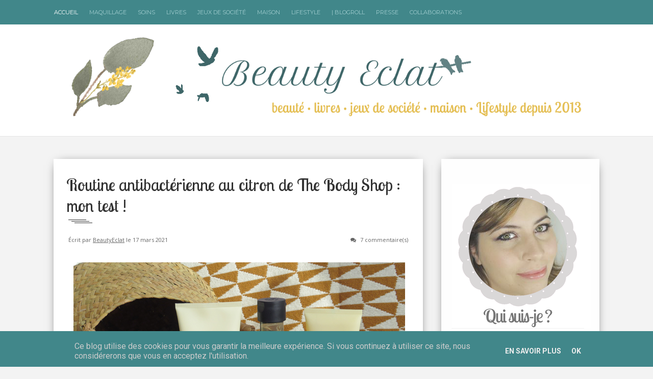

--- FILE ---
content_type: text/html; charset=UTF-8
request_url: https://www.beautyeclat.fr/2021/03/routine-antibacterienne-citron-the-body-shop-avis.html
body_size: 35906
content:
<!DOCTYPE html>
<html dir='ltr' xmlns='http://www.w3.org/1999/xhtml' xmlns:b='http://www.google.com/2005/gml/b' xmlns:data='http://www.google.com/2005/gml/data' xmlns:expr='http://www.google.com/2005/gml/expr'>
<head>
<link href='https://www.blogger.com/static/v1/widgets/2944754296-widget_css_bundle.css' rel='stylesheet' type='text/css'/>
<!-- *********************** VALIDATION PINTEREST *********************-->
<meta content='0abfe96e1d2eafb75e11c9a5139465d4' name='p:domain_verify'/>
<!-- *********************** FIN VALIDATION PINTEREST *********************-->
<!-- *********************** VALIDATION SITE SEACH CONSOLE *********************-->
<meta content='ruKfPoXq3OW3POZDYBa0CkVz8_Mn1b70-t-rF3mKxG8' name='google-site-verification'/>
<!-- *********************** FIN VALIDATION SITE SEACH CONSOLE *********************-->
<!-- *********************** RAJOUT POLICE LOBSTER TWO TITRE ARTICLE *********************-->
<script type='text/javascript'>comments h4
  WebFontConfig = {
    google: { families: [ 'Lobster+Two::latin' ] }
  };
  (function() {
    var wf = document.createElement('script');
    wf.src = ('https:' == document.location.protocol ? 'https' : 'http') +
      '://ajax.googleapis.com/ajax/libs/webfont/1/webfont.js';
    wf.type = 'text/javascript';
    wf.async = 'true';
    var s = document.getElementsByTagName('script')[0];
    s.parentNode.insertBefore(wf, s);
  })(); </script>
<!-- *********************** FIN RAJOUT POLICE LOBSTER TWO TITRE ARTICLE *********************-->
<!-- *********************** BALISE ZANOX *********************-->
<meta content='33e2491f4af0fd9045b42a04639fe6d0' name='verification'/>
<!-- *********************** FIN BALISE ZANOX *********************-->
<!-- [ Meta Tag SEO ] -->
<meta charset='utf-8'/>
<meta content='width=device-width, initial-scale=1' name='viewport'/>
<meta content='blogger' name='generator'/>
<meta content='text/html; charset=UTF-8' http-equiv='Content-Type'/>
<link href='http://www.blogger.com/openid-server.g' rel='openid.server'/>
<link href='https://www.beautyeclat.fr/' rel='openid.delegate'/>
<link href='https://www.beautyeclat.fr/2021/03/routine-antibacterienne-citron-the-body-shop-avis.html' rel='canonical'/>
<title>Routine antibactérienne au citron de The Body Shop : mon test ! - Beauty Eclat</title>
<meta content='Découvrez mon avis complet sur la Routine antibactérienne au citron de The Body Shop !' name='description'/>
<meta content='Routine antibactérienne au citron de The Body Shop : mon test !, Beauty Eclat: Routine antibactérienne au citron de The Body Shop : mon test !, Beauty Eclat' name='keywords'/>
<link href='https://www.beautyeclat.fr/feeds/posts/default' rel='alternate' title='Beauty Eclat - Atom' type='application/atom+xml'/>
<link href='https://www.beautyeclat.fr/feeds/posts/default?alt=rss' rel='alternate' title='Beauty Eclat - RSS' type='application/rss+xml'/>
<link href='http://www.blogger.com/feeds/4805655824810770794/posts/default' rel='alternate' title='Beauty Eclat - Atom' type='application/atom+xml'/>
<link href='https://blogger.googleusercontent.com/img/b/R29vZ2xl/AVvXsEiORRNQraZO_ArMF5o5O5k6pc8YacqN-ho6PPQoCwg3JXc0Wh9kNdMAhGmNsgZVLFPQ1hd3ibu3l47qqHctxdRtxK903KylKps83QS95KZ7rmiAn7jA7hITIWdQvI357nIPuQ8_K0JLRiA/s72-c/the-body-shop-citron-1.jpg' rel='image_src'/>
<link href='/favicon.ico' rel='icon' type='image/x-icon'/>
<link href='https://plus.google.com/xxxxx/posts' rel='publisher'/>
<link href='https://plus.google.com/xxxxx/about' rel='author'/>
<link href='https://plus.google.com/xxxxx' rel='me'/>
<meta content='xxxxx' name='google-site-verification'/>
<meta content='xxxxx' name='msvalidate.01'/>
<meta content='xxxxx' name='alexaVerifyID'/>
<meta content='xxxxx' name='yandex-verification'/>
<meta content='India' name='geo.placename'/>
<meta content='Aurore' name='Author'/>
<meta content='general' name='rating'/>
<meta content='id' name='geo.country'/>
<!-- [ Social Media Meta Tag ] -->
<meta content='Beauty Eclat: Routine antibactérienne au citron de The Body Shop : mon test !' property='og:title'/>
<meta content='article' property='og:type'/>
<meta content='https://www.beautyeclat.fr/2021/03/routine-antibacterienne-citron-the-body-shop-avis.html' property='og:url'/>
<meta content='https://blogger.googleusercontent.com/img/b/R29vZ2xl/AVvXsEiORRNQraZO_ArMF5o5O5k6pc8YacqN-ho6PPQoCwg3JXc0Wh9kNdMAhGmNsgZVLFPQ1hd3ibu3l47qqHctxdRtxK903KylKps83QS95KZ7rmiAn7jA7hITIWdQvI357nIPuQ8_K0JLRiA/s16000/the-body-shop-citron-1.jpg' property='og:image'/>
<meta content='Découvrez mon avis complet sur la Routine antibactérienne au citron de The Body Shop !' property='og:description'/>
<link href="//fonts.googleapis.com/css?family=Roboto:300,400,700%7CPlayfair+Display:300,400,700%7COpen+Sans:400,700%7CLobster+Two:400,700%7CPacifico%7CMerriweather:300,400,700&amp;subset=cyrillic" rel="stylesheet" type="text/css">
<link href='//maxcdn.bootstrapcdn.com/bootstrap/3.3.1/css/bootstrap.min.css' rel='stylesheet' type='text/css'/>
<link href='//maxcdn.bootstrapcdn.com/font-awesome/4.1.0/css/font-awesome.min.css' id='fontawesome' rel='stylesheet' type='text/css'/>
<style type='text/css'>@font-face{font-family:'Merriweather';font-style:normal;font-weight:400;font-stretch:100%;font-display:swap;src:url(//fonts.gstatic.com/s/merriweather/v33/u-4D0qyriQwlOrhSvowK_l5UcA6zuSYEqOzpPe3HOZJ5eX1WtLaQwmYiScCmDxhtNOKl8yDr3icaGV31CPDaYKfFQn0.woff2)format('woff2');unicode-range:U+0460-052F,U+1C80-1C8A,U+20B4,U+2DE0-2DFF,U+A640-A69F,U+FE2E-FE2F;}@font-face{font-family:'Merriweather';font-style:normal;font-weight:400;font-stretch:100%;font-display:swap;src:url(//fonts.gstatic.com/s/merriweather/v33/u-4D0qyriQwlOrhSvowK_l5UcA6zuSYEqOzpPe3HOZJ5eX1WtLaQwmYiScCmDxhtNOKl8yDr3icaEF31CPDaYKfFQn0.woff2)format('woff2');unicode-range:U+0301,U+0400-045F,U+0490-0491,U+04B0-04B1,U+2116;}@font-face{font-family:'Merriweather';font-style:normal;font-weight:400;font-stretch:100%;font-display:swap;src:url(//fonts.gstatic.com/s/merriweather/v33/u-4D0qyriQwlOrhSvowK_l5UcA6zuSYEqOzpPe3HOZJ5eX1WtLaQwmYiScCmDxhtNOKl8yDr3icaG131CPDaYKfFQn0.woff2)format('woff2');unicode-range:U+0102-0103,U+0110-0111,U+0128-0129,U+0168-0169,U+01A0-01A1,U+01AF-01B0,U+0300-0301,U+0303-0304,U+0308-0309,U+0323,U+0329,U+1EA0-1EF9,U+20AB;}@font-face{font-family:'Merriweather';font-style:normal;font-weight:400;font-stretch:100%;font-display:swap;src:url(//fonts.gstatic.com/s/merriweather/v33/u-4D0qyriQwlOrhSvowK_l5UcA6zuSYEqOzpPe3HOZJ5eX1WtLaQwmYiScCmDxhtNOKl8yDr3icaGl31CPDaYKfFQn0.woff2)format('woff2');unicode-range:U+0100-02BA,U+02BD-02C5,U+02C7-02CC,U+02CE-02D7,U+02DD-02FF,U+0304,U+0308,U+0329,U+1D00-1DBF,U+1E00-1E9F,U+1EF2-1EFF,U+2020,U+20A0-20AB,U+20AD-20C0,U+2113,U+2C60-2C7F,U+A720-A7FF;}@font-face{font-family:'Merriweather';font-style:normal;font-weight:400;font-stretch:100%;font-display:swap;src:url(//fonts.gstatic.com/s/merriweather/v33/u-4D0qyriQwlOrhSvowK_l5UcA6zuSYEqOzpPe3HOZJ5eX1WtLaQwmYiScCmDxhtNOKl8yDr3icaFF31CPDaYKfF.woff2)format('woff2');unicode-range:U+0000-00FF,U+0131,U+0152-0153,U+02BB-02BC,U+02C6,U+02DA,U+02DC,U+0304,U+0308,U+0329,U+2000-206F,U+20AC,U+2122,U+2191,U+2193,U+2212,U+2215,U+FEFF,U+FFFD;}@font-face{font-family:'Montserrat';font-style:normal;font-weight:400;font-display:swap;src:url(//fonts.gstatic.com/s/montserrat/v31/JTUHjIg1_i6t8kCHKm4532VJOt5-QNFgpCtr6Hw0aXp-p7K4KLjztg.woff2)format('woff2');unicode-range:U+0460-052F,U+1C80-1C8A,U+20B4,U+2DE0-2DFF,U+A640-A69F,U+FE2E-FE2F;}@font-face{font-family:'Montserrat';font-style:normal;font-weight:400;font-display:swap;src:url(//fonts.gstatic.com/s/montserrat/v31/JTUHjIg1_i6t8kCHKm4532VJOt5-QNFgpCtr6Hw9aXp-p7K4KLjztg.woff2)format('woff2');unicode-range:U+0301,U+0400-045F,U+0490-0491,U+04B0-04B1,U+2116;}@font-face{font-family:'Montserrat';font-style:normal;font-weight:400;font-display:swap;src:url(//fonts.gstatic.com/s/montserrat/v31/JTUHjIg1_i6t8kCHKm4532VJOt5-QNFgpCtr6Hw2aXp-p7K4KLjztg.woff2)format('woff2');unicode-range:U+0102-0103,U+0110-0111,U+0128-0129,U+0168-0169,U+01A0-01A1,U+01AF-01B0,U+0300-0301,U+0303-0304,U+0308-0309,U+0323,U+0329,U+1EA0-1EF9,U+20AB;}@font-face{font-family:'Montserrat';font-style:normal;font-weight:400;font-display:swap;src:url(//fonts.gstatic.com/s/montserrat/v31/JTUHjIg1_i6t8kCHKm4532VJOt5-QNFgpCtr6Hw3aXp-p7K4KLjztg.woff2)format('woff2');unicode-range:U+0100-02BA,U+02BD-02C5,U+02C7-02CC,U+02CE-02D7,U+02DD-02FF,U+0304,U+0308,U+0329,U+1D00-1DBF,U+1E00-1E9F,U+1EF2-1EFF,U+2020,U+20A0-20AB,U+20AD-20C0,U+2113,U+2C60-2C7F,U+A720-A7FF;}@font-face{font-family:'Montserrat';font-style:normal;font-weight:400;font-display:swap;src:url(//fonts.gstatic.com/s/montserrat/v31/JTUHjIg1_i6t8kCHKm4532VJOt5-QNFgpCtr6Hw5aXp-p7K4KLg.woff2)format('woff2');unicode-range:U+0000-00FF,U+0131,U+0152-0153,U+02BB-02BC,U+02C6,U+02DA,U+02DC,U+0304,U+0308,U+0329,U+2000-206F,U+20AC,U+2122,U+2191,U+2193,U+2212,U+2215,U+FEFF,U+FFFD;}</style>
<style id='page-skin-1' type='text/css'><!--
/*------------------------------------
Blogger Template Style
Template name : Vanice Modern
Designer : VeeThemes.com
Site : http://www.veethemes.com
Verion : Full Version
--------------------------------------*/
*,*:before,*:after{box-sizing:border-box;-moz-box-sizing:border-box;-webkit-box-sizing:border-box;}
/*------------------------------------------------------
Variable @ Template Designer
--------------------------------------------------------
<Group description="Header Text" selector="h1,h2,h3,h4,h5,h6">
<Variable name="header.font" description="Font" type="font"
default="normal normal 12px Arial, Tahoma, Helvetica, FreeSans, sans-serif"/>
<Variable name="header.text.color" description="Text Color" type="color" default="#222222"/>
</Group>
<Variable name="keycolor" description="Main Color" type="color" default="#757575"/>
<Group description="Body-background" selector="body">
<Variable name="body.background.color" description="Body Color" type="color" default="#f3f3f3"/>
<Variable name="primary.background.color" description="Main background Color" type="color" default="#28c9bc"/>
</Group>
<Group description="Typo : Post" selector=".post-body">
<Variable name="article.font" description="Font" type="font"
default="normal normal 13px Merriweather, sans-serif"/>
<Variable name="article.background" description="Article background Color" type="color" default="#ffffff"/>
</Group>
------------------------------------------------------*/
/*****************************************
reset.css
******************************************/
html, body, div, span, applet, object, iframe,
h1, h2, h3, h4, h5, h6, p, blockquote, pre,
a, abbr, acronym, address, big, cite, code,
del, dfn, em, font, img, ins, kbd, q, s, samp,
small, strike, strong, sub, sup, tt, var,
dl, dt, dd, ol, ul, li,
fieldset, form, label, legend,
table, caption, tbody, tfoot, thead, tr, th, td, figure {    margin: 0;    padding: 0;}
article,aside,details,figcaption,figure,
footer,header,hgroup,menu,nav,section {     display:block;}
table {    border-collapse: separate;    border-spacing: 0;}
caption, th, td {    text-align: left;    font-weight: normal;}
sup{    vertical-align: super;    font-size:smaller;}
code{    font-family: 'Courier New', Courier, monospace;    font-size:12px;    color:#272727;}
::selection {  background: #333;  color: #fff;  }
::-moz-selection {  background: #333;  color: #fff;  }
a img{	border: none;}
img{max-width:100%;vertical-align:middle;}
ol, ul { padding: 10px 0 20px;  margin: 0 0 0 35px;  text-align: left;  }
ol li { list-style-type: decimal;  padding:0 0 5px;  }
ul li { list-style-type: square;  padding: 0 0 5px;  }
ul ul, ol ol { padding: 0; }
h1, h2, h3, h4, h5, h6 { font-family:Montserrat; font-weight:normal; }
.post-body h1 { line-height: 40px; font-size: 42px; margin: 10px 0; }
.post-body h2 { font-size: 36px; line-height: 44px; padding-bottom: 5px; margin: 10px 0; }
.post-body h3 { font-size: 30px; line-height: 40px;  padding-bottom: 5px; margin: 10px 0; }
.post-body h4 { font-size: 26px; line-height: 36px; margin: 10px 0;  }
.post-body h5 { font-size: 20px; line-height: 30px; margin: 10px 0;  }
.post-body h6 { font-size: 16px; line-height: 24px; margin: 10px 0;  }
/*****************************************
Global Links CSS
******************************************/
a{ color: #41878A; outline:none; text-decoration: none; }
a:hover,a:focus { color: #000; text-decoration:none; }
body {
background: #f3f3f3;
color: #484848;
padding: 0;
font-family: merriweather,sans-serif;
font-size: 14px;
line-height: 1.55;
}
.clr { clear:both; float:none; }
.clearfix:before, .clearfix:after {
display: table;
content: "";
line-height: 0;
}
/*****************************************
Wrappers Stylesheet
******************************************/
.ct-wrapper { padding: 0px 15px; position: relative; max-width: 1100px; margin: 0 auto; }
.outer-wrapper { margin: 45px 0 45px;position: relative; }
.main-wrapper {
float: left;
width: 70.5%;
}
#content{
position: relative;
margin-right: 10px;
}
.sidebar-wrapper {
width: 29%;
float: right;
background: #fefefe;
box-shadow: 0px 2px 20px -10px #000;
-webkit-box-shadow: 0px 2px 20px -10px #000;
-moz-box-shadow: 0px 2px 20px -10px #000;
-ms-box-shadow: 0px 2px 20px -10px #000;
margin-left: 0;
}
.sidebar-wrapper {padding-top: 10px;}
/**** Layout Styling CSS *****/
body#layout .header-wrapper { margin-top: 40px; }
body#layout .outer-wrapper, body#layout .sidebar-wrapper, body#layout .ct-wrapper,#layout .main-wrapper { margin: 0; padding: 0; }
#layout div#search-bar, #layout .blog_social_block,#layout .margin,#layout .search_from, #layout .nav-menu  {
display: none!important;
}
#layout .blog_header {
width: auto;
float: none;
display: block;
margin: 0 18px 0 0px;
}
#layout div#header {
width: auto;
}
#layout .main-wrapper {
width: 64.7%;
float: left;
margin-right: 3%;
}
#layout .sidebar-wrapper {
width: 30%;
float: left;
}
/*****************************************
Header CSS
******************************************/
#header {
display: table;
width: auto;
margin: 30px auto;
}
#header-inner {margin: 0;padding:0;}
#header h1 {font-size: 42px;font-family: pacifico,cursive;font-style: normal;line-height:1;display: block;letter-spacing: 0px;font-weight: 100;}
.header h1 a, .header h1 a:hover {  color: #41878A;  }
#header a {
display: block;
padding: 2px 0 9px;
line-height: 1.5;
}
.header p.description{ color: #333; font-size: 13px; font-style: italic; margin: 0; padding: 0; text-transform:capitalize; }
#Header1 .description{display:none!important}
.header img{   border:0 none; background:none; width:1000px; height:auto; margin:2px 0 -20; }
div#header-inner_image img {
margin: 0 auto;max-height: 100px;
}
/*------secondary_Header -------*/
div#secondary_header {
margin: 30px auto 0;
text-align:center;
}
div#Heaedr2 #header-inner{display:inline-block;}
div#Header2 h1 {
font-family: pacifico,cursive;
font-weight: normal;
font-size: 80px;
display: inline-block;
}
#Header2 h1 a {
display: block;
line-height: 1.8;
padding: 0px 20px 0 5px;
}
#Header2 .descriptionwrapper {
font-family: monospace;
text-align: center;
font-weight: 300;
font-size: 12px;
}
div#header-inner_image {
margin: 60px auto 25px;
display: block;
}
/*****************************************
Header and General stylehseet
******************************************/
.margin{width:100%;clear:both;}
.margin-10{margin-bottom:10px;}
.margin-20{margin-bottom:20px;}
.margin-30{margin-bottom:30px;}
.margin-50{margin-bottom:50px;}
.margin-40{margin-bottom:40px;}
.margin-60{margin-bottom:60px;}
.margin-70{margin-bottom:70px;}
.margin-80{margin-bottom:80px;}
.margin-90{margin-bottom:90px;}
.margin-100{margin-bottom:100px;}
.margin-11{margin-bottom:110px;}
.margin-120{margin-bottom:120px;}
.top_header {
background-color: #41878A;
position: fixed;
top: 0;
z-index: 99999;
left: 0;
right: 0;
border-bottom:1px solid #fff;
}
header.blog_header {
border: 0;
padding: 0;
padding-top: 40px;
display: inline-block;
float: left;
width: 100%;
background: #fff;
margin: 0px;
position: relative;
z-index: 99;
-moz-box-shadow: 0 0 1px 0 rgba(0, 0, 0, 0.33);
-webkit-box-shadow: 0 0 1px 0 rgba(0, 0, 0, 0.33);
box-shadow: 0 0 1px 0 rgba(0, 0, 0, 0.33);
-webkit-transform: translateZ(0);
}
.header_wrapper {position: relative;}
/*--------[ top-menu ]------------*/
.ct-transition{
-webkit-transition: all 0.2s linear;
-moz-transition: all 0.2s linear;
-o-transition: all 0.2s linear;
-transition: all 0.2s linear;}
.blog_social_block a:hover i,.ct-transition:hover{
webkit-transform: scale(1.1);
-moz-transform: scale(1.1);
-ms-transform: scale(1.1);
-o-transform: scale(1.1);
transform: scale(1.1);
}
/*------[ Main-menu ]-------*/
.nav-menu {
padding: 0;
width: auto;
display: block;
position: relative;
margin-top: 0;
z-index: 100;
float:left;
}
.nav-menu ul {list-style: none;padding: 0px;margin: 0;z-index: 1;display: table;width:auto;}
.nav-menu ul li {
display: inline-block;
float: left;
position: relative;
padding: 0px;
margin: 0px;
z-index: 1;
list-style: none;
font-size: 16px;
margin-right: 20px;
-moz-transition: background-color 400ms ease, border 200ms ease-out;
-o-transition: background-color 400ms ease, border 200ms ease-out;
-webkit-transition: background-color 400ms ease, border 200ms ease-out;
transition: background-color 400ms ease, border 200ms ease-out;
}
.nav-menu li a {
color: #fff;
display: block;
z-index: 10;
color: #A0CDCF;
font-size: 11px;
font-weight: 500;
line-height: 24px;
padding: 12px 1px;
letter-spacing: 0;
text-transform: uppercase;
font-family: montserrat, sans-serif;
-moz-transition: border 300ms ease 0s , color 300ms ease 0s;
-o-transition: border 300ms ease 0s , color 300ms ease 0s;
-webkit-transition: border 300ms ease 0s , color 300ms ease 0s;
transition: border 300ms ease 0s , color 300ms ease 0s;
}
.nav-menu li a:hover,.nav-menu li a.current,.nav-menu li:first-child a { color:#fff;}
.sticky { position: fixed; top: 0px; border-bottom: 1px solid #ddd; z-index: 99999; }
/*--------[ search bar ]--------------*/
.search-form-wrapper {
border-left-color: rgba( 255, 255, 255, 0.1 );
}
.search-form-wrapper {
position: relative;
border-left: 1px solid rgba( 255, 255, 255, 0.1 );
padding-left: 30px;
}
.search-form-wrapper input[type=text] {
color: rgb(255, 255, 255);
font-size: 11px;
font-weight: 400;
font-family: Montserrat;
line-height: 22px;
text-transform: none;
}
.search-form-wrapper input[type="text"] {
display: block;
width: 100%;
background: transparent;
border: 0;
outline: 0;
}
.search-form-icon {
color: rgba(255, 255, 255, 0.65);
font-size: 10px;
top: 5px;
right: -3px;
position: absolute;
}
.social_search {
margin-top: 12px;
margin-right: 150px;
}
.social-wrap.left {
}
ul.dslc-social {
margin: 0;
padding: 0;
list-style-type: none;
font-size: 0;
}
ul.dslc-social li {
margin: 0 10px 0 0;
padding: 0;
line-height: 1;
display: inline-block;
}
ul.dslc-social a {
border-color: #000000;
border-width: 0px;
border-style: solid solid solid solid;
border-radius: 50px;
width: 21px;
height: 21px;
font-size: 12px;
color: rgb(160, 205, 207);
display: block;
padding:4px 6px;
}
ul.dslc-social a:hover{color:#eee;}
ul.dslc-social .dslc-icon {
line-height: 1;
position: absolute;
display: inline;
color: rgb(119, 119, 119);
}
/*--------- [slider] --------*/
figure.slider__item {position: relative;}
figcaption.slide__caption {
position: absolute;
top: 0;
left: 0;
padding: 160px;
width: 100%;
height: 100%;
}
figcaption.slide__caption:before {
content: "";
position: absolute;
top: 0;
left: 0;
bottom: 0;
width: 100%;
height: 100%;
background: rgba(0, 0, 0, 0.15);
-webkit-box-shadow: inset 0px 0px 150px 0px #000;
-moz-box-shadow: inset 0px 0px 150px 0px #000;
-ms-box-shadow: inset 0px 0px 150px 0px #000;
box-shadow: inset 0px 0px 150px 0px #000;
transition:all .2s ease-in;
-o-transition:all .2s ease-in;
-ms-transition:all .2s ease-in;
-moz-transition:all .2s ease-in;
-webkit-transition:all .2s ease-in;
}
figure.slider__item:hover .slide__caption:before {
background: transparent;
transition:all .2s ease-in;
-o-transition:all .2s ease-in;
-ms-transition:all .2s ease-in;
-moz-transition:all .2s ease-in;
-webkit-transition:all .2s ease-in;
}
figure.slider__item a.post__link {
position: relative;
display: block;
}
.post__description {
position: relative;
z-index:100;
height: 100%;
width: 100%;
}
.post__description p a {
display: inline-block;
background: #41878A;
color: #fff;
line-height: 1;
font-size: 12px;
letter-spacing: 5px;
padding: 3px 10px 5px;
border-radius: 1px;
}
.post__description h2 {
text-shadow: 2px 1px 0px #555;
margin-top:20px;
}
.post__description h2 a{color:#fff;}
/*****************************************
Main Section Stylesheet
******************************************/
.outer-wrapper,.main-wrapper,#content{box-shadow:none!important;}
.main-wrapper{padding-top:0;}
.col,main-col,.side-col{
position: relative;
min-height: 1px;
padding-right: 15px;
padding-left: 15px;
}
.right {float: right;}
.left {float: left;}
.white{background:white;}
.post-outer {
width: 50%;
float: left;
}
.post-outer:nth-child(even) {
margin: 0;
}
.post.hentry {
margin: 0 12px 25px;
background-color: white;
box-shadow: 0px 2px 20px -10px #000;
-webkit-box-shadow: 0px 2px 20px -10px #000;
-moz-box-shadow: 0px 2px 20px -10px #000;
-ms-box-shadow: 0px 2px 20px -10px #000;
}
.post-body {
font:normal normal 13px Merriweather, sans-serif;
line-height:inherit;
word-wrap:break-word;
}
/*------[ index page ]-------*/
.article_date {
display:none;
width: auto;
position: relative;
margin-bottom: 30px;
font-family: Playfair Display;
font-style: italic;
color: #999;
text-align: left;
font-size: 13px;
line-height: 24px;
padding-top: 0;
color:#222
}
.article_date:before {
content: "";
width: 30px;
height: 1px;
position: absolute;
bottom: -7px;
left: 0px;
background: #000;
}
.article_header h2 {
font-family: 'Lobster Two', cursive;
font-size: 22px;
/*font-weight: 700;*/
line-height: 1.5;
/*text-transform: uppercase;*/
margin: 0 0 20px;
padding: 0;
}
.article_header h2 a {
color: #333;
}
.article_container {width: 100%;position:relative;}
.article_slider,.playbutton,.article_image {
width: 100%;
float: none;
margin-bottom: 0;
}
.article_image img,
.article_slider img {
width: 100%;
}
.article_inner {
padding: 20px 25px 0 25px;
position: relative;
clear: both;
}
.article_excerpt {
margin-bottom: 25px;
}
.article_footer {
clear: both;
padding: 0px 25px 25px;
}
.article_footer .meta {
position: relative;
display: inline-block;
font-style: italic;
}
.meta i {
margin-right: 3px;
}
.meta_right {
width: auto;
display:none;}
.meta-item.categories a:nth-child(n+2) {
display: none;
}
.meta-item.categories a {
/*background-color: #FF435D;*/
background-color:#6AA2A4;
color: #fff;
display: inline-block;
line-height: 1;
padding: 4px 7px;
text-transform: uppercase;
font-size: 10px;
}
.meta-item.categories {
font-size: 12px;
font-family: montserrat,sans-serif;
letter-spacing: 0;
float:left;
}
.post:hover span.article_timestamp {
opacity: 1;
transition: opacity .3s ease-in-out;
}
.article_no_img .article_excerpt{margin-left:0;}
.article_excerpt p {
font-weight: 400;
font-size: 12px;
letter-spacing: .5px;
color:#555;
font-family: playfair display;
}
.article_share_social:hover .article_share_social ul {display:inline-block;}
.article_share_social {margin-top: 3px;}
.article_share_social ul {padding: 0;margin: 0;text-align:right;display:none;}
.article_share_social ul li {list-style: none;padding: 0;margin: 0;margin-left: 2px;display: inline-block;}
.article_share_social ul li a {position:relative;display: block;text-align: center;-webkit-transition: all 0.1s linear;-moz-transition: all 0.1s linear;-o-transition: all 0.1s linear;-transition: all 0.1s linear;}
.article_share_social ul li,.article_share_social ul,.share_toggle{float:left;}
.article_share_social ul li i {width: 30px;height: 30px;font-size:14px;color: #666;padding: 9px;display: block;background: #f0f0f0!important;}
.share_toggle {
display: inline-block;
width: 30px;
height: 30px;
top: 0px;
margin: 0px;
margin-left: 2px;
padding: 9px;
background: #F0F0F0;
color: #555555;
}
.article_share_social ul li a:after {
content: attr(data-title);
position: absolute;
top: -33px;
opacity: 0;
visibility: hidden;
font-size: 11px;
line-height: 1;
min-width: 70px;
background: #ECECEC;
color: #222;
padding: 5px 10px;
left: 0px;
}
.article_share_social ul li a:hover:after,.article_share_social ul li a:hover:before {
opacity: 1;
visibility: visible;
transition:all .2s ease-in-out;
-moz-transition:all .2s ease-in-out;
-webkit-transition: all .2s ease-in-out;
-o-transition:.2s ease-in-out;
}
.article_share_social ul li a:before {
content: "";
position: absolute;
border-style: solid;
border-color: transparent;
border-width: 7px;
border-top-color: #ECECEC;
top: -13px;
opacity:0;
visibility:hidden;
}
.article_author a{color:#333;}
/*--------[ item page ]-------*/
.article_post_title {
font-family: 'Lobster Two', cursive;
position: relative;
color: #333;
font-size: 33px;
/*font-weight: bold;*/
line-height: normal;
/*text-transform: uppercase;*/
margin: 0 0 15px;
padding: 0 0 15px;
}
h1.article_post_title:after {
content: "";
display: block;
width: 35px;
height: 1px;
margin-left: 4px;
margin-top: 7px;
background: #333;
-webkit-box-shadow: 6px 3px 0px #333,12px 6px 0px #333;
-moz-box-shadow: 6px 3px 0px #333,12px 6px 0px #333;
-o-box-shadow: 6px 3px 0px #333,12px 6px 0px #333;
-ms-box-shadow: 6px 3px 0px #333,12px 6px 0px #333;
box-shadow: 6px 3px 0px #333,12px 6px 0px #333;
}
.post-title a{ color:#333; }
.post-title a:hover{ color: #2980B9; }
.article_meta_container {
font-size: 11px;
margin: 0 4px;
margin-bottom: 25px;
padding-bottom: 10px;
font-weight: 300;
font-family: open sans,sans-serif;
}
.article_meta_container a,
.article_meta_container {
color: #666;
}
.article_meta_container.post-header i {
margin-right: 5px;
}
.post-footer{margin-top:30px;}
/***** Page Nav CSS *****/
#blog-pager {
display: inline-block;
margin: 25px auto 0;
overflow: visible;
padding: 25px 0;
width: 100%;
}
#blog-pager-newer-link {padding: 20px 0px;
padding-right: 10px;
position: relative;
text-align: left;
width: 50%;
}
#blog-pager-older-link {padding: 20px 0px;
position: relative;
text-align: right;
width: 50%;
}
a#Blog1_blog-pager-older-link, a#Blog1_blog-pager-newer-link {
display: inline-block;
background: #41878A;
line-height: 1;
padding: 8px 13px;
border-radius: 3px;
font-size: 15px;
color: #fff;
}
.showpageOf, .home-link {  display:none;  }
.showpagePoint {  background: #41878A;  color: #FFFFFF;  margin: 0 10px 0 0;  padding: 5px 10px;  text-decoration: none;  border-radius: 3px; -moz-border-radius: 3px; -o-border-radius: 3px; -webkit-border-radius: 3px;  }
.showpage a, .showpageNum a { background: #333; color: #FFFFFF; margin: 0 10px 0 0; padding: 5px 10px; text-decoration: none; border-radius: 3px; -moz-border-radius: 3px; -o-border-radius: 3px; -webkit-border-radius: 3px; }
.showpage a:hover, .showpageNum a:hover {  background:#41878A;  color: #fff;  border-radius: 3px;  -moz-border-radius: 3px;  -o-border-radius: 3px;  -webkit-border-radius: 3px;  text-decoration: none;  }
/*****************************************
Post Highlighter CSS
******************************************/
blockquote {
border-color: #E6E6E6;
border-style: solid;
border-width: 1px;
color: #6A6A6A;
margin: 10px 0 20px;
padding: 15px 20px 15px 55px;
position: relative;
font-size: 14px;
background: #F3F3F3;
}
blockquote:after {
content: "\f10d";
font-family: fontawesome;
font-style: normal;
position: absolute;
top: 5px;
left: 15px;
font-size: 24px;
color: #41878A;
}
/*****************************************
Sidebar stylesheet
******************************************/
#sidebar { margin: 0; padding: 0; display: block; }
.sidebar h2, .footer h2 {
position: relative;
color: #333;
font-size: 15px;
font-weight: normal;
text-transform: uppercase;
letter-spacing: 1px;
margin-bottom: 30px;
padding:0 4px;
padding-bottom: 10px;
}
.sidebar h2:after, .footer h2:after {
content: "";
display: block;
width: 25px;
height: 1px;
margin-left: 3px;
margin-top: 7px;
background: #555;
-webkit-box-shadow: 4px 2px 0px #555,8px 4px 0px #555;
-moz-box-shadow: 4px 2px 0px #555,8px 4px 0px #555;
-o-box-shadow: 4px 2px 0px #555,8px 4px 0px #555;
-ms-box-shadow: 4px 2px 0px #555,8px 4px 0px #555;
box-shadow: 4px 2px 0px #555,8px 4px 0px #555;
}
.sidebar .widget {padding: 5px 20px; clear: both; font-size: 13px; line-height: 23px; margin-bottom: 30px; }
.sidebar ul { margin: 0; padding: 0; list-style: none; }
.sidebar li {
border-bottom: 1px solid #F1F1F1;
line-height: normal;
list-style: none !important;
margin: 8px 0;
overflow: hidden;
padding: 0 0 10px;
}
.sidebar a{color:#333;}
/*****************************************
Footer stylesheet
******************************************/
div#footer {background: #41878a;padding: 0;margin: 0 0;}
div#footer > div {padding-top: 40px;padding-bottom: 0px;}
#footer ul {margin: 0;padding: 0;}
.footer li {list-style: none;padding: 0;padding-bottom: 10px;}
.footer h2{color:white}
.footer h2:after {
background:#fff;
-webkit-box-shadow: 4px 2px 0px #fff,8px 4px 0px #fff;
-moz-box-shadow: 4px 2px 0px #fff,8px 4px 0px #fff;
-o-box-shadow: 4px 2px 0px #fff,8px 4px 0px #fff;
-ms-box-shadow: 4px 2px 0px #fff,8px 4px 0px #fff;
box-shadow: 4px 2px 0px #fff,8px 4px 0px #fff;
}
.footer {width: 100%;float: left;margin-right: 30px;color:#eee;}
#footer3 {margin: 0;}
.footer .widget {padding: 10px;font-size: 14px;line-height: 1.8;}
.footer_credits {
color: #929292;
display: block;
font-size: 12px;
line-height: 23px;
margin: 0;
padding: 15px 0 20px;
text-align: left;
font-weight: 300;
background-color: #fff;
}
.footer a {color: #f1f1f1;}
.footer_credits a { color: #fff; }
.footer_credits a:hover { color: #eee; }
/*---- footer blog_menu ----*/
ul.blog_footer_menu {
padding: 0;
margin: 0;
}
ul.blog_footer_menu li {
padding: 0;
margin: 0;
display: inline-block;
margin-right: 0;
}
ul.blog_footer_menu li a {
display: block;
line-height: 1;
padding: 0px 0px;
padding-right: 15px;
position: relative;
}
ul.blog_footer_menu li a:after {
content: "|";
position: absolute;
right: 4px;
top: 4px;
font-size: 10px;
color: #fff;
}
ul.blog_footer_menu li:last-child a:after {
content: "";
}
.stripes{position:absolute;top:0;left:0;right:0;height:4px;overflow:hidden;}
.stripe {width: 31.33px;height: 4px;float: left;}
.stripe:nth-child(even){
background:transparent;
}
.stripe:nth-child(odd){
background:#41878A;
width:39px;
}
/*****************************************
Custom Widget CSS
******************************************/
/***** Search Form *****/
#searchform fieldset { background: #F1F4F9; border: 1px solid #F1F4F9; color: #888888; width: 98%; }
#searchform fieldset:hover { background: #fff; }
#s { background:rgba(0, 0, 0, 0); border: 0 none; color: #888888; float: left; margin: 8px 5%; padding: 0 10% 0 0; width: 80%; }
/***** Custom Labels *****/
.cloud-label-widget-content { display: inline-block; text-align: left; }
.cloud-label-widget-content .label-size { display: inline-block; float: left; font-size: 10px; font-family: Verdana,Arial,Tahoma,sans-serif; font-weight: bold; line-height: normal; margin: 5px 5px 0 0; opacity: 1; text-transform: uppercase; }
.cloud-label-widget-content .label-size a { color: #000 !important; float: left; padding: 5px; }
.cloud-label-widget-content .label-size:hover a { color: #555 !important; }
.cloud-label-widget-content .label-size .label-count { color: #555; padding: 5px 0; float: left; }
.sidebar .Label li {display: inline-block;margin: 0;padding: 0;border: 0;}
.sidebar .Label li a {display: block;line-height: 1;padding: 2px 6px 4px;background: #41878A;color: white;border-radius: 1px;font-size: 13px;}
/*-----[ Popular Post ]------*/
.PopularPosts .item-thumbnail {
float: left;
margin: 0 12px 5px 0;
}
.PopularPosts .item-thumbnail img {
display: block;
float: left;
height: 90px;
width: 90px;
padding: 0;
border: 4px solid transparent;
margin: 0 0 0 4px;
-webkit-box-shadow: 0px 0px 10px -5px #000;
-moz-box-shadow: 0px 0px 10px -5px #000;
-o-box-shadow: 0px 0px 10px -5px #000;
-ms-box-shadow: 0px 0px 10px -5px #000;
box-shadow: 0px 0px 10px -5px #000;
}
.PopularPosts .item-title {
padding-bottom: .2em;
font-size: 13px;
font-weight: normal;
}
.footer .popular-posts li:nth-child(n+4),
.item-snippet{display:none;}
.footer .popular-posts img {
margin-left: 0!important;
width: 75px;
height: auto;
box-shadow:none;
-webkit-box-shadow:none;
}
.sidebar .item-title a {
color: #333;
}
/*----------[ Sidebar-social-share-icons ]--------------*/
.sidebar_social_icons ul {
text-align: center;
}
.sidebar_social_icons li {
display: inline-block;
text-align: center;
width: 18%;
margin: 0;
padding: 0;
border: 0;
}
.sidebar_social_icons li a {
display: inline-block;
margin-bottom: 15px;
}
.sidebar_social_icons li a i {
padding: 12px;
font-size: 18px;
color: #fff;
width: 40px;
height: 40px;
position: relative;
background: #41878A !important;
}
/***** Blogger Contact Form Widget *****/
.contact-form-email, .contact-form-name, .contact-form-email-message, .contact-form-email:hover, .contact-form-name:hover, .contact-form-email-message:hover, .contact-form-email:focus, .contact-form-name:focus, .contact-form-email-message:focus { background: #F8F8F8; border: 1px solid #D2DADD; box-shadow: 0 1px 1px #F3F4F6 inset; max-width: 300px; color: #999; }
.contact-form-button-submit { background: #41878A; border: medium none;outline:0; float: right; height: auto; margin: 10px 0 0; max-width: 300px; padding: 5px 10px; width: 100%; cursor: pointer; }
.contact-form-button-submit:hover { background:#41878A!important;}
/***** Profile Widget CSS *****/
.Profile img { border:1px solid #cecece; background:#fff; float:left; margin:5px 10px 5px 0; padding: 5px; -webkit-border-radius: 50%;	-moz-border-radius: 50%; border-radius: 50%; }
.profile-data { color:#999999; font:bold 20px/1.6em Arial,Helvetica,Tahoma,sans-serif; font-variant:small-caps; margin:0; text-transform:capitalize;}
.profile-datablock { margin:0.5em 0;}
.profile-textblock { line-height:1.6em; margin:0.5em 0;}
a.profile-link { clear:both; display:block; font:80% monospace; padding:10px 0; text-align:center; text-transform:capitalize;}
/***** Meet The Author *****/
.vt_sidebar_author_item {
margin-bottom: 0px;
text-align: center;
}
.vt_sidebar_author_item .image-wrap {
position: relative;
overflow: hidden;
border-radius: 50%;
-webkit-transform: translate3d(0px, 0px, 0px);
transform: translate3d(0px, 0px, 0px);
width: 85%;
height: auto;
margin: 0 auto;
margin-bottom: 15px;
}
.vt_sidebar_author_item .image-wrap:before {
content: '';
display: block;
position: absolute;
width: 100%;
height: 100%;
border-radius: 50%;
border: 10px solid #41878A;
border-image-source: initial;
border-image-slice: initial;
border-image-width: initial;
border-image-outset: initial;
border-image-repeat: initial;
opacity: 0.95;
margin: auto;
top: 0px;
right: 0px;
bottom: 0px;
left: 0px;
-webkit-transition: all 0.4s linear;
transition: all 0.4s linear;
}
.vt_sidebar_author_item .social {
position: absolute;
width: 92.5%;
height: 92.5%;
border-radius: 50%;
background: #41878A;
opacity: 0;
margin: auto;
top: 0px;
right: 0px;
bottom: 0px;
left: 0px;
font-size: 0px;
text-align: center;
-webkit-transform: scale(0.5);
transform: scale(0.5);
-webkit-transition: all 0.3s linear;
transition: all 0.3s linear;
}
.social.linear-3s .social-inner {
position: absolute;
width: 100%;
padding: 15px 0;
top: 50%;
left: 50%;
-webkit-transform: translate(-50%, -50%);
transform: translate(-50%, -50%);
}
.social-inner .fa {
margin: 0px 5px;
font-size: 18px;
width: 30px;
height: 30px;
padding: 6px;
border-radius: 50%;
background: #f1f1f1!important;
color: #333;
}
.image-wrap:hover .social.linear-3s {
opacity: 0.95;
-webkit-transform: scale(1);
transform: scale(1);
}
.image-wrap:hover:before {
-webkit-transform: scale(1.2);
-moz-transform: scale(1.2);
-ms-transform: scale(1.2);
-o-transform: scale(1.2);
transform: scale(1.2);
}
.vt_sidebar_author_item h4.author_name a {
font-size: 18px;
margin-bottom: 10px;
display: block;
color: #333;
}
.vt_sidebar_author_item p {
line-height: 1.6;
padding: 0 10px;
}
/*--------- [sidebar newsletter ]----------*/
div#blog_newsletter h5{font-size: 14px;margin-bottom: 10px;}
div#blog_newsletter p{font-size:12px; line-height:1.7;margin-bottom: 20px;}
div#blog_newsletter input#subbox {line-height: 1;background: #dad8d8;border: none;border-radius: 2px;font-size: 13px;letter-spacing: 1px;min-height: 30px;margin: 0 0 20px;padding: 10px 15px;width: 100%;box-shadow: none;-webkit-box-shadow: none;-moz-box-shadow: none;-ms-box-shadow: none;outline: 0;border: 1px solid #dad8d8;}
div#blog_newsletter input#subbutton {padding: 10px;line-height:1;width: 100%;text-transform: uppercase;margin-bottom: 5px;box-shadow: none;outline: 0;color: #fff;display: inline-block;text-align: center;white-space: nowrap;vertical-align: middle;cursor: pointer;-webkit-user-select: none;-moz-user-select: none;-ms-user-select: none;user-select: none;background-image: none;border: 1px solid transparent;border-radius: 4px;font-size: 13px;letter-spacing: 2px;font-weight: 400;background: #41878A;}
div#logo img {max-height:65px;}
/*-----------[ share-wrapper ]-----------*/
.share-wrapper, .authorboxwrap {margin-bottom: 50px;}
.share-wrapper ul {padding: 0;margin: 0 auto;display:table;text-align: center;}
.share-wrapper li {list-style: none;display: inline-block;float:left;margin-right:0;padding: 0;margin-bottom: 30px;}
.share-wrapper li:first-child {display: block;margin-bottom: 20px;font-size: 16px;}
.share-wrapper li a{display:block;text-align: center;}
.share-wrapper li a i {
display: none;
color: #555;
width: 35px;
height: 35px;
padding: 9px;
font-size: 16px;
background: #F0F0F0!important;
border: 1px solid #DEDEDE;
}
.share-wrapper{margin-bottom:30px;}
.share-wrapper span {
display: block;
font-size: 12px;
font-family: montserrat;
background-color: #eee;
line-height: 1;
padding: 8px 25px;
color: #fff;
}
li.facebook_share span {background-color: #3b5998;}
li.twitter_share span {background-color: #00aced;}
li.pinterest_share span{background-color: #cb2027;}
li.google_share span {background-color: #dd4b39;}
li.linkedin_share span {background-color: #007bb6;}
.share-wrapper > .title {
text-align: center;
margin-bottom: 30px;
}
/*------[author-box ]-------*/
.avatar-container {
float: left;
}
.avatar-container img {
width: 80px;
height: auto;
border: 2px solid transparent;
box-shadow: 0px 0px 10px -5px #000;
-moz-box-shadow: 0px 0px 10px -5px #000;
-webkit-box-shadow: 0px 0px 10px -5px #000;
-ms-box-shadow: 0px 0px 10px -5px #000;
-o-box-shadow: 0px 0px 10px -5px #000;
}
.author_description_container {
margin-left: 105px;
padding-top: 5px;
}
.author_description_container h4 {font-size: 16px;display: block;margin-bottom: 10px;}
.author_description_container h4 a{color: #333;}
.author_description_container p {font-size: 12px;line-height: 1.7;margin-bottom: 15px;}
.authorsocial a {display: inline-block;margin-right: 5px;text-align: center;float:left;margin-right:2px;}
.authorsocial a i {width: 30px;height: 30px;padding: 8px 9px;display: block;background: #E9E9E9!important;color: #555;}
/*------*|*|*| Related Posts *|*|*|----------*/
div#related-posts {font-size: 16px;display: inline-block;width: 100%;}
#related-posts h5 {
position: relative;
font-size: 16px;
text-transform: uppercase;
margin: 0 0 25px;
}
#related-posts h5:after {
content: "";
display: block;
width: 25px;
height: 1px;
margin-left: 0;
margin-top: 10px;
background: #555;
-webkit-box-shadow: 4px 2px 0px #555,8px 4px 0px #555;
-moz-box-shadow: 4px 2px 0px #555,8px 4px 0px #555;
-o-box-shadow: 4px 2px 0px #555,8px 4px 0px #555;
-ms-box-shadow: 4px 2px 0px #555,8px 4px 0px #555;
box-shadow: 4px 2px 0px #555,8px 4px 0px #555;
}
#related-posts ul {padding: 0;margin: 0;}
#related-posts ul li {
list-style: none;
position: relative;
display: inline-block;
width: 50%;
}
.related-thumb {
margin-right: 10px;
}
#related-posts img {
padding: 0;
width: 130px;
border: 3px solid transparent;
box-shadow: 0px 0px 10px -5px #000;
-moz-box-shadow: 0px 0px 10px -5px #000;
-webkit-box-shadow: 0px 0px 10px -5px #000;
-ms-box-shadow: 0px 0px 10px -5px #000;
-o-box-shadow: 0px 0px 10px -5px #000;
}
a.related-thumbs {position: relative;display: block;}
a.related-thumbs:before{opacity:1;}
.related-content {
width: 52%;
display: inline-block;
word-wrap: break-word;
}
a.related-title {
font-size: 13px;
line-height: 1.7;
color: #333;
}
/*****************************************
Comments CSS
******************************************/
#comments { margin-top: 30px;padding:30px;background-color:#fff; }
comments li{list-style:none!important;}
.comments h4 { font-family: 'Lobster Two', cursive; font-size: 20px; margin: 0 0 18px; text-transform: capitalize; }
.comments .comments-content .comment-thread ol { overflow: hidden; margin: 0; }
.comments .comments-content .comment:first-child { padding-top: 0; }
.comments .comments-content .comment { margin-bottom: 0; padding-bottom: 0; }
.comments .avatar-image-container { max-height: 60px; width: 60px; }
.comments .avatar-image-container img { max-width: 60px; width: 100%; }
.comments .comment-block { background: #fff; margin-left: 72px; padding: 14px 0 0 20px; border-radius: 2px; -moz-border-radius: 2px; -webkit-border-radius: 2px; }
.comments .comments-content .comment-header a { color: #333; text-transform: capitalize; }
.comments .comments-content .user { display: block; font-style: italic; font-weight: bold; }
.comments .comments-content .datetime { margin-left: 0; }
.comments .comments-content .datetime a { font-size: 12px; text-transform: uppercase; }
.comments .comments-content .comment-header, .comments .comments-content .comment-content { margin: 0 20px 0 0; }
.comments .comment-block .comment-actions { display: block; text-align: right; }
.comments .comment .comment-actions a { border-radius: 2px; -moz-border-radius: 2px; -webkit-border-radius:2px; background: #41878A; color: #FFFFFF; display: inline-block; font-size: 12px; line-height: normal; margin-left: 1px; padding: 5px 8px; }
.comments .comment .comment-actions a:hover { text-decoration: none; }
.comments .thread-toggle { display: none; }
.comments .comments-content .inline-thread { border-left: 1px solid #F4F4F4; margin: 0 0 20px 35px !important; padding: 0 0 0 20px; }
.comments .continue { display: none; }
.comments .comments-content .icon.blog-author {
display: none;
}
.comment-thread ol { counter-reset: countcomments; }
.comment-thread li:before { color: #41878A; content: counter(countcomments, decimal); counter-increment: countcomments; float: right; font-size: 22px; padding: 15px 20px 10px; position: relative; z-index: 10; }
.comment-thread ol ol { counter-reset: contrebasse; }
.comment-thread li li:before { content: counter(countcomments,decimal) "." counter(contrebasse,lower-latin); counter-increment: contrebasse; float: right; font-size: 18px; }
/*****************************************
Responsive styles
******************************************/
/* responsive menu */
.vt_menu_toggle {position: absolute;top: 10px;left: 0;font-size: 21px;display: none;z-index: 10000;}
.vt_menu_toggle,.vt_menu_toggle:hover,.vt_menu_toggle:focus {color:#41878A;}
@media screen and (max-width: 1024px) {
.sidebar-wrapper{margin-left:8px;}
}
@media screen and (max-width: 960px) {
.ct-wrapper{ padding:0 15px; }
.main-wrapper { margin-right:0; width:100%; }
.sidebar-wrapper{ float: left; width: auto; margin-top: 30px; }
.article_slider{max-width: 100%;}
.article_slider img {max-width: 100%;}
}
@media screen and (max-width: 840px){
#comment-editor { margin:10px; }
#header {width: 100%;text-align: center;}
div#search-button{height:74px;padding-top:35px;}
.blog_social_block a{margin-right:5px;}
.blog_social_block a i {font-size: 14px;padding: 9px;width: 30px;height: 30px;}
#header img{height: 60px;margin: 3px auto 0;}
.vt_menu_toggle{display:inline-block;}
.nav-menu{width:100%;max-width:100%;position: absolute;}
.blog_social_block{left:40px;}
ul.blog_menus {display: none;width: 230px;text-align: left;position: relative;box-shadow: 1px 1px 5px -2px #000;position: absolute;z-index: 9999;background: white;top: 55px;}
ul.blog_menus li {border:0;border-bottom: 1px solid #E4E4E4!important;display: block;width: 100%;list-style: none;padding: 0;margin: 0;position: relative;}
.nav-menu li a{padding:14px 25px;line-height:1.4;color:#B3B3B3!important;}
.nav-menu li:hover ul {position: relative;left: 30px;display: block;z-index: 10000000000000;background:white;}
.social_search {width: 87%;margin-right: 0;  padding-bottom: 7px;}
.footer{width:100%;margin:0;margin-bottom:30px;}
.main-wrapper {float: none;width: 100%;}
.post-outer{width:49%;}
}
@media screen and (max-width: 580px){
#header img { }
div#search-bar {width: 100%;right: 20px;margin: 0 auto;max-width: 250px;padding-top: 35px;clear: both;}
.article_image,.article_slider,.playbutton {width: 100%;float: none;margin-bottom: 20px!important;}
.article_excerpt {margin-left: 0;}
.footer {width: 100%;float: none;
margin: 0;margin-bottom: 30px;}
.post-outer{width:99%;}
}
@media screen and (max-width: 420px){
.comments .comments-content .datetime{    display:block;    float:none;    }
.comments .comments-content .comment-header {    height:70px;    }
}
@media screen and (max-width: 320px){
.ct-wrapper{ padding:0; }
.post-body img{  max-width: 230px; }
.comments .comments-content .comment-replies {    margin-left: 0;    }
}
/*****************************************
Hiding Header Date and Feed Links
******************************************/
h2.date-header,span.blog-admin{display:none!important;}
.playbutton {position: relative;padding-bottom: 56.25%; /* 16:9 */padding-top: 25px;height: 0;}
.playbutton iframe {position: absolute;top: 0;left: 0;width: 100%;height: 100%;}
/*****************************************
POUR MASQUER LE FORMULAIRE DE CONTACT EN BAS DE CHAQUE PAGE
******************************************/
#ContactForm1{
display: none;
}

--></style>
<style type='text/css'>
#content{
	margin-right:20px;
  }
.post-body img{ height: auto; max-width: 100%; }
.post-outer {width:100%;padding:0;font-weight:300;line-height:1.65;}
.post.hentry {
    margin: 0 10px 0 0;
    padding: 30px 25px;
}

span.article_timestamp{
	opacity:1;
}
.sidebar-wrapper {
padding-top: 45px;
}

</style>
<style id='owl-carousel' type='text/css'>
/* 
 *  Core Owl Carousel CSS File
 *  v1.3.3
 */

/* clearfix */
.owl-carousel .owl-wrapper:after{content:":."display:block;clear:both;visibility:hidden;line-height:0;height:0}.owl-carousel{display:none;position:relative;width:100%;-ms-touch-action:pan-y}.owl-carousel .owl-wrapper{display:none;position:relative}.owl-carousel .owl-wrapper-outer{overflow:hidden;position:relative;width:100%}.owl-carousel .owl-wrapper-outer.autoHeight{-webkit-transition:height 500ms ease-in-out;-moz-transition:height 500ms ease-in-out;-ms-transition:height 500ms ease-in-out;-o-transition:height 500ms ease-in-out;transition:height 500ms ease-in-out}.owl-carousel .owl-item{float:left}.owl-controls .owl-buttons div,.owl-controls .owl-page{cursor:pointer}.owl-controls{-webkit-user-select:none;-khtml-user-select:none;-moz-user-select:none;-ms-user-select:none;user-select:none;-webkit-tap-highlight-color:transparent}.grabbing{cursor:url(../images/grabbing.png) 8 8,move}.owl-carousel .owl-item,.owl-carousel .owl-wrapper{-webkit-backface-visibility:hidden;-moz-backface-visibility:hidden;-ms-backface-visibility:hidden;-webkit-transform:translate3d(0,0,0);-moz-transform:translate3d(0,0,0);-ms-transform:translate3d(0,0,0)}.owl-theme .owl-controls{margin-top:0px;text-align:center;position:absolute;bottom:0px;right:10px;}

.owl-theme .owl-controls .owl-buttons div {
  color: #0D0D0D;
  display: inline-block;
  zoom: 1;
  margin: 5px;
  padding: 5px 15px;
  font-size: 32px;
  -webkit-border-radius: 30px;
  -moz-border-radius: 30px;
  border-radius: 30px;
  background: #FFFFFF;
  filter: Alpha(Opacity=50);
  opacity: .5;
}
.owl-theme .owl-controls.clickable .owl-buttons div:hover{filter:Alpha(Opacity=100);opacity:1;text-decoration:none}.owl-theme .owl-controls .owl-page{display:inline-block;zoom:1}.owl-theme .owl-controls .owl-page span{display:block;width:12px;height:12px;margin:5px 3px;filter:Alpha(Opacity=95);opacity:.95;-webkit-border-radius:20px;-moz-border-radius:20px;border-radius:20px;background:#fff;}.owl-theme .owl-controls .owl-page.active span{filter:Alpha(Opacity=100);opacity:1;border:3px solid rgba(0,0,0,.6);}.owl-theme .owl-controls.clickable .owl-page:hover span{filter:Alpha(Opacity=100);opacity:1}.owl-theme .owl-controls .owl-page span.owl-numbers{height:auto;width:auto;color:#FFF;padding:2px 10px;font-size:12px;-webkit-border-radius:30px;-moz-border-radius:30px;border-radius:30px}@-webkit-keyframes preloader{0%{transform:translateY(0) scaleX(1.6);-webkit-transform:translateY(0) scaleX(1.6);-ms-transform:translateY(0) scaleX(1.6)}33%{transform:translateY(0) scaleX(1) scaleY(1.3);-webkit-transform:translateY(0) scaleX(1) scaleY(1.3);-ms-transform:translateY(0) scaleX(1) scaleY(1.3)}100%{transform:translateY(-150px) scaleX(1) scaleY(1.1);-webkit-transform:translateY(-150px) scaleX(1) scaleY(1.1);-ms-transform:translateY(-150px) scaleX(1) scaleY(1.1)}}@keyframes preloader{0%{transform:translateY(0) scaleX(1.6);-webkit-transform:translateY(0) scaleX(1.6);-ms-transform:translateY(0) scaleX(1.6)}33%{transform:translateY(0) scaleX(1) scaleY(1.3);-webkit-transform:translateY(0) scaleX(1) scaleY(1.3);-ms-transform:translateY(0) scaleX(1) scaleY(1.3)}100%{transform:translateY(-150px) scaleX(1) scaleY(1.1);-webkit-transform:translateY(-150px) scaleX(1) scaleY(1.1);-ms-transform:translateY(-150px) scaleX(1) scaleY(1.1)}}.owl-item.loading{width:100%;height:auto}.owl-item.loading:after{content:''position:absolute;margin-top:50%;left:calc(50% - 16px);height:32px;width:32px;background:#D75752;border-radius:50%;-moz-border-radius:50%;-webkit-border-radius:50%;-webkit-animation:preloader 400ms ease-out;animation:preloader 400ms ease-out;animation-iteration-count:infinite;animation-direction:alternate;-webkit-animation-iteration-count:infinite;-webkit-animation-direction:alternate}.owl-wrapper-outer {max-height: 565px;}
.owl_carouselle .owl-controls {  right: auto;left: 0;text-align: center;z-index: 9999;width: 100%;position: absolute;}
.owl_carouselle .owl-controls .owl-page span {width: 13px;height: 13px;}.owl_carouselle .owl-controls .owl-page.active span {border:0;background:$(primary.background.color);}.owl_carouselle .owl-controls .owl-page span{background:#fff;}.owl_carouselle .owl-controls .owl-page span {background: #fff;}
.owl-carousel{  
	padding: 0 12px;
	margin:0 0 25px;
}
img.lazyOwl {height: 400px;width: 100%;}
.owl-next {
  position: absolute;
  left: 15px;
  top: -220px;
}
.owl-prev {
  position: absolute;
  right: 15px;
  top: -220px;
}

div#main-slider {
  margin: 0;
}

/*****************************************
ZONE DE RECHERCHE
******************************************/
#filtersubmit {
    position: relative;
    z-index: 1;
    left: -25px;
    top: 1px;
    color: #7B7B7B;
    cursor:pointer;
    width: 0;
}

/*****************************************
TRANSFORME TITRE H2 en P
******************************************/
.titreP {
	position: relative;
    color: #333;
    font-size: 15px;
    font-weight: normal;
    text-transform: uppercase;
    /*letter-spacing: 1px;*/
    /*margin-bottom: 30px;*/
    padding: 0 4px;
    /*padding-bottom: 10px;*/
	font-family: Montserrat;
}

.traitsTitreP {
	content: "";
    display: block;
    width: 25px;
    height: 1px;
    margin-left: 3px;
    margin-top: 7px;
	margin-bottom: 30px;
    background: #555;
    -webkit-box-shadow: 4px 2px 0px #555,8px 4px 0px #555;
	-moz-box-shadow: 4px 2px 0px #555,8px 4px 0px #555;
	-o-box-shadow: 4px 2px 0px #555,8px 4px 0px #555;
	-ms-box-shadow: 4px 2px 0px #555,8px 4px 0px #555;
	box-shadow: 4px 2px 0px #555,8px 4px 0px #555;
}


/*****************************************
QUI SUIS JE ?
******************************************/

.kisuije {
	margin: 0;
	padding: 0;
	list-style: none;
	background: #fff;
}
.kisuije li {
	padding: 0;
	margin: 0;
	height: 283px;
	margin-right: 1em;
	list-style: none;
	background-repeat: no-repeat;

}
.kisuije li a, .menu li a:visited {
	display: block;
	text-decoration: none;
	text-indent: -9999px;
	height: 283px;
	background-repeat: no-repeat;
	/*margin-top:-5px;*/
}
.imagekisuije { 
	background-image: url(https://blogger.googleusercontent.com/img/b/R29vZ2xl/AVvXsEgBc0q60iy3ztI3r1TNFw1cucj_fguEARdd_GY6p76E8jiNiBPZT0lntrYZsQLdwW39oVI6FSiaaiL-tD9rFtk7dcEhgZ6fSezW7DkJxoQmOKGzP5vl-juzxPYsVuR4y4wDc96Dv6cv7n0/s1600/Qui-suis-je-2-2016.png);
	width: 260px;
}
.imagekisuije a { 
	background-image: url(https://blogger.googleusercontent.com/img/b/R29vZ2xl/AVvXsEhdoMZbmiey3NUtvfHJPIT3_YmdjCDwKU4W1buaZ36zdG4s2PHhNr5Z-lfHxwnJvq6GLC4ywu2pzsMI7bXcLo6P2ZVejyCgevwpw5KBeF7Xu_reRBoOoCiKRR9ZFnDWDc5aHlmjAWW1z3o/s1600/Qui-suis-je-1-2016.png);
	width: 260px;
}

ul.kisuije li a:hover {background: none;}
.kisuije li {float: left;}
.kisuije:after {content: "."; display: block; height: 0; clear: both; visibility: hidden;}


/*****************************************
PIED DE PAGE
******************************************/

.pied {
  color: #929292;
  display: block;
  font-size: 12px;
  line-height: 23px;
  margin: 0;
  padding: 15px 0 20px;
  text-align: center;
  font-weight: 300;
  background-color: #fff;
}

/*---- footer blog_menu ----*/
ul.pied_droit {
padding: 0;
margin: 0;
text-align: right;
}
ul.pied_droit li {
padding: 0;
margin: 0;
display: inline-block;
margin-right: 0;
}
ul.pied_droit li a {
display: block;
line-height: 1;
padding: 0px 0px;
padding-right: 15px;
position: relative;
}
ul.pied_droit li a:after {
content: "|";
position: absolute;
right: 4px;
top: 4px;
font-size: 10px;
color: #fff;
}
ul.pied_droit li:last-child a:after {
content: "";
}


/*****************************************
ICONES BAS
******************************************/

.widget ul li {
	border-top: 1px solid #fff;
}


.titreDesign p{ 
margin: 0;
	padding: 0;
font: 22px Lobster;
color: #717171;
text-align: left; 
}

menuReseauxSociaux {
	margin: 0;
	padding: 0;
	list-style: none;
	background: #fff;
}


.menuReseauxSociaux li {
	padding: 0;
	margin: 0;
	height: 69px;
	margin-right: 1em;
	list-style: none;
	background-repeat: no-repeat;
	
}
.menuReseauxSociaux li a, .menu li a:visited {
	display: block;
	text-decoration: none;
	text-indent: -9999px;
	height: 69px;
	background-repeat: no-repeat;
}



.facebook {background-image: url(https://blogger.googleusercontent.com/img/b/R29vZ2xl/AVvXsEjg24YAPYK6EeYNsgIOwwEabHQZoL7xJU6ijY9MA6ipuExV3rd4EaEgBXPTm0VUK-lDwj0X7vpPZiMZeIYPHR6k47_jpyqKDL1Br-JsgrGKscK9s_dh1xFZNczTT3Og9T4CbuPGSyN-Asg/s1600/Facebook.png); width: 65px;}
.facebook a {background-image: url(https://blogger.googleusercontent.com/img/b/R29vZ2xl/AVvXsEjg24YAPYK6EeYNsgIOwwEabHQZoL7xJU6ijY9MA6ipuExV3rd4EaEgBXPTm0VUK-lDwj0X7vpPZiMZeIYPHR6k47_jpyqKDL1Br-JsgrGKscK9s_dh1xFZNczTT3Og9T4CbuPGSyN-Asg/s1600/Facebook.png); width: 65px;}
.hellocoton {background-image: url(https://blogger.googleusercontent.com/img/b/R29vZ2xl/AVvXsEhthNMIBGIRukpg0x9I5iPDawSB5HV_nYxPWDpty7q5iBu4oxHB0gz6xCnyXRbdv4unaeZatMhz5UbCalGB_p1lTaBeSBD3ATL_fhbauINyXNUQWqor4CvmX_Ha2ts_WuiQ6l-IhdcM-9Q/s1600/hellocoton.png); width: 65px;}
.hellocoton a {background-image: url(https://blogger.googleusercontent.com/img/b/R29vZ2xl/AVvXsEhthNMIBGIRukpg0x9I5iPDawSB5HV_nYxPWDpty7q5iBu4oxHB0gz6xCnyXRbdv4unaeZatMhz5UbCalGB_p1lTaBeSBD3ATL_fhbauINyXNUQWqor4CvmX_Ha2ts_WuiQ6l-IhdcM-9Q/s1600/hellocoton.png); width: 65px;}
.twitter {background-image: url(https://blogger.googleusercontent.com/img/b/R29vZ2xl/AVvXsEjpUPeKxMqc7f5vJZozKwU3buK9slbFtjc497PCll27JzrNenFNKltswkNbbxUBpN7hYMsMTCkbbrWEtq_XqpGGqR7BS47UOIpShjwEJNweoPfPF-6KRH_dGc-K62583Z5wbxBV-h-Anq4/s1600/Twitter.png); width: 65px;}
.twitter a {background-image: url(https://blogger.googleusercontent.com/img/b/R29vZ2xl/AVvXsEjpUPeKxMqc7f5vJZozKwU3buK9slbFtjc497PCll27JzrNenFNKltswkNbbxUBpN7hYMsMTCkbbrWEtq_XqpGGqR7BS47UOIpShjwEJNweoPfPF-6KRH_dGc-K62583Z5wbxBV-h-Anq4/s1600/Twitter.png); width: 65px;}
.instagram {background-image: url(https://blogger.googleusercontent.com/img/b/R29vZ2xl/AVvXsEilyGHWWPJehTOf53_9qLHMJy7HU5n_y18-bpfVLUIaeiz0Y2vCbuxK4gIBXF3Uz4tQyrHl5I-XSqvT9kbMJD8wn2dyAeqklZju8kfSmzI7DvJbZSGoy8-8oDymdfcJ0z_sLJguTB5pI0M/s1600/Instagram.png); width: 65px;}
.instagram a {background-image: url(https://blogger.googleusercontent.com/img/b/R29vZ2xl/AVvXsEilyGHWWPJehTOf53_9qLHMJy7HU5n_y18-bpfVLUIaeiz0Y2vCbuxK4gIBXF3Uz4tQyrHl5I-XSqvT9kbMJD8wn2dyAeqklZju8kfSmzI7DvJbZSGoy8-8oDymdfcJ0z_sLJguTB5pI0M/s1600/Instagram.png); width: 65px;}
.bloglovin {background-image: url(https://blogger.googleusercontent.com/img/b/R29vZ2xl/AVvXsEjsZGoEVq4m5-jbYWYu6EBCZGNhWZTQSkvKlObABI3tI0cfegvdaFVvoFnwiRmBF6Kn9TS20TNE2gQPRri3xsf-92lErxpxJYhErep_DjifVHqABpEn4yXwRX77ScocbRtSHkAUzF_651M/s1600/bloglovin.png); width: 65px;}
.bloglovin a {background-image: url(https://blogger.googleusercontent.com/img/b/R29vZ2xl/AVvXsEjsZGoEVq4m5-jbYWYu6EBCZGNhWZTQSkvKlObABI3tI0cfegvdaFVvoFnwiRmBF6Kn9TS20TNE2gQPRri3xsf-92lErxpxJYhErep_DjifVHqABpEn4yXwRX77ScocbRtSHkAUzF_651M/s1600/bloglovin.png); width: 65px;}
.pinterest {background-image: url(https://blogger.googleusercontent.com/img/b/R29vZ2xl/AVvXsEjFD1pYJ5GF9M_UQj-ql4uJXGf2-wC00Z_ZT3lqEu32M6YcZIS5v_8QpqjcpCcsLslH1wbRyznmiHOjWJyckvZv2x5ZuLWVnaU0pgmADygRnck-oMxbx86lqdMqeGaK8dhk2eTnwhcfIrY/s1600/pinterest.png); width: 65px;}
.pinterest a {background-image: url(https://blogger.googleusercontent.com/img/b/R29vZ2xl/AVvXsEjFD1pYJ5GF9M_UQj-ql4uJXGf2-wC00Z_ZT3lqEu32M6YcZIS5v_8QpqjcpCcsLslH1wbRyznmiHOjWJyckvZv2x5ZuLWVnaU0pgmADygRnck-oMxbx86lqdMqeGaK8dhk2eTnwhcfIrY/s1600/pinterest.png); width: 65px;}

ul.menuReseauxSociaux li a:hover {background: none;}
.menuReseauxSociaux li {float: left;}
.menuReseauxSociaux:after {content: "."; display: block; height: 0; clear: both; visibility: hidden;}


	





</style>
<script src="//ajax.googleapis.com/ajax/libs/jquery/1.7.1/jquery.min.js" type="text/javascript"></script>
<script type='text/javascript'>
//<![CDATA[



//]]></script>
<script type='text/javascript'>
  /*<![CDATA[*/
    //next post navigation links
  /*]]>*/
</script>
<script type='text/javascript'>
//<![CDATA[

 // Enter the posts labels here 
cat1 = 'Featured'; 
  
imgr = new Array();
imgr[0] = "https://blogger.googleusercontent.com/img/b/R29vZ2xl/AVvXsEiJxKKJET5c_kHIxBY0-ek2utwxDLtaDBU3-YxqGj_71T-N6xff3IR7acXwn3u3QYmm2W6dd2q27hVfwKnka82GOl78dO45287V00ihZHG3EAwpEyFaWhWct-hQBJTG10-TpK3YzocIAJ2m/s580-c/zEk8RJdmQrqja2XwbjgJ_DSC_2368-1024x682.jpg";
showRandomImg = true;
aBold = true;
summaryPost = 150; 
summaryTitle = 50; 
numposts1 = 9

function showrecentposts1(json) {
    j = showRandomImg ? Math.floor((imgr.length + 1) * Math.random()) : 0;
    img = new Array;
    if (numposts1 <= json.feed.entry.length) maxpost = numposts1;
    else maxpost = json.feed.entry.length;
  document.write('<div class="owl_carouselle" style="display:none;">');
    for (var i = 0; i < maxpost; i++) {
        var entry = json.feed.entry[i];
        var posttitle = entry.title.$t;
        var pcm;
        var tag_name = entry.category[0].term;
        var posturl;
        if (i == json.feed.entry.length) break;
        for (var k = 0; k < entry.link.length; k++)
            if (entry.link[k].rel == "alternate") {
                posturl = entry.link[k].href;
                break
            }
        
        if ("content" in entry) var postcontent = entry.content.$t;
        else if ("summary" in entry) var postcontent = entry.summary.$t;
        else var postcontent = "";

        if (j > imgr.length - 1) j = 0;
        img[i] = imgr[j];
        s = postcontent;
        a = s.indexOf("<img");
        b = s.indexOf('src="', a);
        c = s.indexOf('"', b + 5);
        d = s.substr(b + 5, c - b - 5);
        if (a != -1 && (b != -1 && (c != -1 && d != ""))) img[i] = d;
       
        var trtd = '<figure class="slider__item"><figcaption class="slide__caption"><div class="post__description"><p><a href="/search/labels/'+tag_name+'?max-results=5" rel="tag">' + tag_name + '</a></p><h2><a href="' + posturl + '">'+posttitle+'</a></h2></div></figcaption><img class="lazyOwl" src="' + img[i].replace(/s\B\d{2,4}/,'s' + 720) + '" alt="" style="display: block;"></figure>';
        document.write(trtd);
        j++
    }
    document.write('</div>')
};

  //]]>
</script>
<script type='text/javascript'>
/*<![CDATA[*/
// JavaScript Document
function removeHtmlTag(e, t) {
    if (e.indexOf("<") != -1) {
        var n = e.split("<");
        for (var r = 0; r < n.length; r++) {
            if (n[r].indexOf(">") != -1) {
                n[r] = n[r].substring(n[r].indexOf(">") + 1, n[r].length)
            }
        }
        e = n.join("")
    }
    t = t < e.length - 1 ? t : e.length - 2;
    while (e.charAt(t - 1) != " " && e.indexOf(" ", t) != -1) t++;
    e = e.substring(0, t - 1);
    return e + ""
}

function rm(e,t,date,comment) {
    var r = document.getElementById(e);
 	var date = date;
 	var comment = comment;
    var s = "";
    var o = r.getElementsByTagName("img");
    var u = r.getElementsByTagName("iframe");
    var a = summary_noimg;
    var p = "";

    if (o.length >= 1) {
        s = '<div class="article_image"><a title="" href="' + t + '"><img src="'+o[0].src.replace(/s\B\d{2,4}/,'s' + 720)+'" class="img-responsive"/></a></div>';
        a = summaryi;

    }


    if (r.innerHTML.indexOf("thumbvideo") != -1) {
        s = '<div class="playbutton"><a title="" href="' + t + '"><img alt="" class="imgcon" src="' + o[0].src + '" width="' + thw + 'px" height="' + thh + 'px"/></a></div>';
        a = summaryv
    }
    if (r.innerHTML.indexOf("http://www.youtube.com/v/") != -1) {
        var v = u[0].src;
        var m = v.substring(v.indexOf("http://www.youtube.com/v/") + 25);
        s = '<div class="playbutton"><a href="' + t + '"><iframe class="imgcon" src="http://www.youtube.com/embed/' + m + '" width="' + thw + 'px" height="' + thh + 'px"></iframe></div>';
        a = summaryi
    }
    if (r.innerHTML.indexOf("http://www.youtube.com/embed/") != -1) {
        var v = u[0].src;
        var m = v.substring(v.indexOf("http://www.youtube.com/embed/") + 29);
        s = '<div class="playbutton youtube"><iframe class="imgcon" src="http://www.youtube.com/embed/' + m + '" width="' + thw + 'px" height="' + thh + 'px"></iframe></div>';
        a = summaryi;

    }
    if (r.innerHTML.indexOf("//www.youtube.com/embed/") != -1) {
        var v = u[0].src;
        var m = v.substring(v.indexOf("//www.youtube.com/embed/") + 24);
        s = '<div class="playbutton youtube"><iframe class="imgcon" src="http://www.youtube.com/embed/' + m + '" width="' + thw + 'px" height="' + thh + 'px"></iframe></div>';
        a = summaryi;

    }
    if (r.innerHTML.indexOf("http://www.youtube-nocookie.com/embed/") != -1) {
        var v = u[0].src;
        var m = v.substring(v.indexOf("http://www.youtube-nocookie.com/embed/") + 38);
        s = '<div class="playbutton youtube" ><iframe class="imgcon" src="http://www.youtube.com/embed/' + m + '" width="' + thw + 'px" height="' + thh + 'px"></iframe></div>';
        a = summaryv;

    }
    if (r.innerHTML.indexOf("//www.youtube-nocookie.com/embed/") != -1) {
        var v = u[0].src;
        var m = v.substring(v.indexOf("//www.youtube-nocookie.com/embed/") + 33);
        s = '<div class="playbutton youtube"><iframe class="imgcon" src="http://www.youtube.com/embed/' + m + '" width="' + thw + 'px" height="' + thh + 'px"></iframe></div>';
        a = summaryi;

    }
    if (r.innerHTML.indexOf("http://player.vimeo.com/video/") != -1) {
        var v = u[0].src;
        var m = v.substring(v.indexOf("http://player.vimeo.com/video/") + 30);

        s = '<div class="playbutton vimeo"><iframe class="imgcon" src="//player.vimeo.com/video/' + m + '" width="' + thw + 'px" height="' + thh + 'px" ></iframe></div>';
        a = summaryi;

    }
    if (r.innerHTML.indexOf("//player.vimeo.com/video/") != -1) {
        var v = u[0].src;
        var m = v.substring(v.indexOf("//player.vimeo.com/video/") + 25);
        s = '<div class="playbutton vimeo"><iframe class="imgcon" src="//player.vimeo.com/video/' + m + '" width="' + thw + 'px" height="' + thh + 'px" ></iframe></div>';
        a = summaryi;

    }


var g ='<div class="article_container">'+ s +'<div class="article_inner"><div class="article_header"><h2><a href="' + t + '">'+ x +'</a></h2><div class="article_date"><span>'+date+'</span></div></div><div class="article_excerpt clearfix"><p>'+removeHtmlTag(r.innerHTML, a)+'...</p></div></div></div>';

r.innerHTML = g;

}
var summary_noimg = 150;
summaryi = 100;
summaryv = 100;
thh = 420;
thw = 674;




$(document).ready(function() {

	$("#search-button").click(function() {
        $("#search-bar").slideToggle()
    });

    $(".nav-menu li a").hover(function() {
        $(this).addClass("current");
        $(".nav-menu li:eq(0) a").removeClass("current")
    }, function() {
        $(this).removeClass("current");
        $(".nav-menu li:eq(0) a").addClass("current")
    })
});


function stripTags(s, n) {
    return s.replace(/<.*?>/ig, '').split(/\s+/).slice(0, n - 1).join(' ');
}



/*]]>*/</script>
<!-- *********************** BARRE COOKIES BAS DU BLOG *********************-->
<script type='text/javascript'> 
  cookieOptions = { 
    msg: "Ce blog utilise des cookies pour vous garantir la meilleure expérience. Si vous continuez à utiliser ce site, nous considérerons que vous en acceptez l'utilisation.", 
    link: "https://www.blogger.com/go/blogspot-cookies", 
    close: "ok", 
    learn: "En savoir plus" }; 
</script>
<style>
#cookieChoiceInfo{
height: 70px; /*hauteur de la barre*/
background:#41878a !important; /*la couleur du fond*/
margin-top: -5px !important; /*reduire la hauteur du texte*/
bottom: 0 !important; /*barre en bas*/
top: auto !important; /*barre en bas*/
}
</style>
<!-- *********************** FIN BARRE COOKIES BAS DU BLOG *********************-->
<link href='https://www.blogger.com/dyn-css/authorization.css?targetBlogID=4805655824810770794&amp;zx=27e0e488-600f-4fc9-a87f-e9f543332d90' media='none' onload='if(media!=&#39;all&#39;)media=&#39;all&#39;' rel='stylesheet'/><noscript><link href='https://www.blogger.com/dyn-css/authorization.css?targetBlogID=4805655824810770794&amp;zx=27e0e488-600f-4fc9-a87f-e9f543332d90' rel='stylesheet'/></noscript>
<meta name='google-adsense-platform-account' content='ca-host-pub-1556223355139109'/>
<meta name='google-adsense-platform-domain' content='blogspot.com'/>

<script async src="https://pagead2.googlesyndication.com/pagead/js/adsbygoogle.js?client=ca-pub-8151742092495599&host=ca-host-pub-1556223355139109" crossorigin="anonymous"></script>

<!-- data-ad-client=ca-pub-8151742092495599 -->

<script type="text/javascript" language="javascript">
  // Supply ads personalization default for EEA readers
  // See https://www.blogger.com/go/adspersonalization
  adsbygoogle = window.adsbygoogle || [];
  if (typeof adsbygoogle.requestNonPersonalizedAds === 'undefined') {
    adsbygoogle.requestNonPersonalizedAds = 1;
  }
</script>


</head>
<!--<body>-->
<body>
<div class='top_header clearfix'>
<div class='ct-wrapper'>
<!-- blog_main_navigation_menu -->
<div class='nav-menu'>
<div class='vt_menu_toggle'><i class='fa fa-bars'></i></div>
<ul class='clearfix blog_menus'>
<li><a class='current' href='/'>Accueil</a></li>
<li><a href='https://www.beautyeclat.fr/search/label/Maquillage'>Maquillage</a></li>
<li><a href='https://www.beautyeclat.fr/search/label/Soins'>Soins</a></li>
<li><a href='https://www.beautyeclat.fr/search/label/Livres'>Livres</a></li>
<li><a href='https://www.beautyeclat.fr/search/label/J2S'>Jeux de Société</a></li>
<li><a href='https://www.beautyeclat.fr/search/label/Maison'>Maison</a></li>
<li><a href='https://www.beautyeclat.fr/search/label/Lifestyle'>Lifestyle</a></li>
<li><a href='https://www.beautyeclat.fr/p/blogroll.html'>|  Blogroll</a></li>
<li><a href='https://www.beautyeclat.fr/p/parutions.html'>Presse</a></li>
<li><a href='https://www.beautyeclat.fr/p/partenaires.html'>Collaborations</a></li>
<!--<li><a href='https://www.beautyeclat.fr/search/label/Tutoriels'>Tutos</a> <li><a href='https://www.beautyeclat.fr/search/label/Vernis'>Vernis</a></li></li>-->
</ul>
</div>
<!-- Zone de recherche-->
<!-- <div class='right clearfix social_search'> <div class='search_from right'> <div class='search-form-wrapper'> <form action='/search' method='get' role='search'> <span class='search-form-ico n'><span class='fa fa-search'/> <input name='q' placeholder='Rechercher' type='text'/> </span> </form> </div> </div> <div class='social-wrap left'> <ul class='dslc-social'> <li><a href='https://twitter.com/BeautyEclat' target='_blank'><span class='fa fa-twitter'/></a></li> <li><a href='http://facebook.com/beautyeclatblog/' target='_blank'><span class='fa fa-facebook'/></a></li> <li><a href='http://instagram.com/beautyeclat' target='_blank'><span class='fa fa-instagram'/></a></li> <li><a href='http://pinterest.com/beautyeclat/' target='_blank'><span class='fa fa-pinterest'/></a></li> <li><a href='http://www.hellocoton.fr/mapage/beautyeclat' target='_blank'><span class='fa fa-header'/></a></li> </ul> </div> </div>-->
<!-- <form action='/search' method='get' role='search'> <input name='q' id="filter" type="text" placeholder="Rechercher" /> <i id="filtersubmit" class="fa fa-search"></i> </form> -->
<!-- FIN Zone de recherche-->
</div>
</div>
<div class='clr'></div>
<header class='blog_header' id='blog_header'>
<div class='ct-wrapper clearfix'>
<div class='header_wrapper clearfix'>
<div class='header section' id='header'><div class='widget Header' data-version='1' id='Header1'>
<div id='header-inner'>
<a href='https://www.beautyeclat.fr/' style='display: block'>
<img alt='Beauty Eclat' id='Header1_headerimg' src='https://blogger.googleusercontent.com/img/b/R29vZ2xl/AVvXsEiSqSfq9zWgmdurS-J_poyTzaP-_aVa5G5ZcqcQiH9ZxR3jFmxR8HMZsBMElBSIcONUcHrej5GnxhQtAbipoCkTT2DQX-cReK8wDrSxbr2wQs1Xbz51PghsBq1MHTSf1cv478A-AEaYfPU/s1280/header-26-09-2021-ok.png' style='display: block'/>
</a>
</div>
</div></div>
</div>
</div>
</header><!-- blog_header -->
<div class='clr'></div>
<div class='ct-wrapper clearfix'>
<div class='outer-wrapper'>
<div class='main-wrapper'>
<div class='article section' id='content'><div class='widget HTML' data-version='1' id='HTML8'>
</div><div class='widget Blog' data-version='1' id='Blog1'>
<div class='blog-posts hfeed'>
<!--Can't find substitution for tag [defaultAdStart]-->
<div class='post-outer'>
<div class='post hentry'>
<h1 class='article_post_title entry-title'>
Routine antibactérienne au citron de The Body Shop : mon test !
</h1>
<div class='article_meta_container post-header'>
<span class='article_author vcard'>
<abbr class='fn'>Écrit par <u><a href='https://www.blogger.com/profile/10262393758851339021'>BeautyEclat</a></u></abbr>
</span>
<span class='article_timestamp'>
le 
17 mars 2021
</span>
<span class='article_comment_link right'>
<i class='fa fa-comments'></i>
<a href='https://www.beautyeclat.fr/2021/03/routine-antibacterienne-citron-the-body-shop-avis.html#comment-form' onclick=''>
7 commentaire(s)
</a>
</span>
</div>
<div class='post-body entry-content' id='post-body-6424575021104598685'>
<p style="text-align: center;">&nbsp;<img alt="the body shop routine antibacterienne citron avis" border="0" src="https://blogger.googleusercontent.com/img/b/R29vZ2xl/AVvXsEiORRNQraZO_ArMF5o5O5k6pc8YacqN-ho6PPQoCwg3JXc0Wh9kNdMAhGmNsgZVLFPQ1hd3ibu3l47qqHctxdRtxK903KylKps83QS95KZ7rmiAn7jA7hITIWdQvI357nIPuQ8_K0JLRiA/s16000/the-body-shop-citron-1.jpg" /><br /></p><p><span style="font-family: helvetica; text-align: justify;"><br /></span></p><p><span style="font-family: helvetica; text-align: justify;">La marque The Body Shop a toujours fait partie de mon environnement de blogueuse beauté. Depuis toujours j'entends parler de cette marque par ci, par là, sans jamais sauter le pas du test. Et pour cause, aucune boutique The Body Shop près de chez moi !</span></p><p><span style="font-family: helvetica; text-align: justify;">Quand j'ai pu tester <a href="https://bit.ly/3cPYmhA" target="_blank">cette routine</a> ayant comme parfum mon agrume préféré, j'étais ravie !</span></p><div style="font-family: helvetica; text-align: justify;"><span><a name="more"></a></span></div><div style="font-family: helvetica; text-align: justify;"><div><h2 style="font-family: &quot;Times New Roman&quot;; text-align: center;"><span face="&quot;helvetica neue&quot;, arial, helvetica, sans-serif"><span style="font-family: helvetica; font-size: large;">Mon avis sur la routine au citron de The Body Shop</span></span></h2><h3 style="font-family: &quot;Times New Roman&quot;; text-align: left;"><span face="&quot;helvetica neue&quot;, arial, helvetica, sans-serif"><span style="color: #45818e; font-family: helvetica; font-size: large; font-weight: normal;">The Body Shop</span></span></h3></div><div>Fondée en 1976, en Angleterre la marque The Body Shop a été une pionnière dans l'<b>intégration des produits naturels </b>dans les cosmétiques hommes et femmes.</div><div><br /></div><div>Aujourd'hui, la gamme de produits qu'elle propose est très étendue et s'adresse à tout le monde.</div><div><div><h3 style="font-family: &quot;Times New Roman&quot;; text-align: left;"><span face="&quot;helvetica neue&quot;, arial, helvetica, sans-serif"><span style="color: #45818e; font-family: helvetica; font-size: large; font-weight: normal;">The Body Shop, et sa gamme au citron</span></span></h3></div><div>Le <b>citron</b> est mon fruit préféré, et j'adore le retrouver dans mes produits soins. Ici, The Body Shop a choisi d'utiliser l'<b>huile essentielle de citron</b> pour ses <b>propriétés purifiantes</b> en l'intégrant dans différents produits.</div></div><div><br /></div><div>Ce qui est génial c'est que tous les contenants sont recyclés et recyclables. De plus, ces trois produits que j'ai reçu sont <b>vegan</b>.</div><div><div><h3 style="font-family: &quot;Times New Roman&quot;; text-align: left;"><span face="&quot;helvetica neue&quot;, arial, helvetica, sans-serif"><span style="color: #45818e; font-family: helvetica; font-size: large; font-weight: normal;">Le Gel Lavant et purifiant Corps et Cheveux citron</span></span></h3></div><div style="text-align: center;"><img alt="the body shop gel lavant purifiant citron avis" border="0" src="https://blogger.googleusercontent.com/img/b/R29vZ2xl/AVvXsEi7O2jTQ1RKSxcrYWSm1yYkiN1f5m-NFJLPxNRpIn16z8q302ZR1O4yO5fEBylVOhmWQD15IvK65iBOj5sWyyJ9k2OzAA0-qcGaJbo7nPeJMtZfdXp1Ovyk1RixnCtCLRK2b51jRmIRnpM/s16000/the-body-shop-citron-4.jpg" /><br /></div><div><br /></div><div>C'est le tout premier produit que j'ai testé, et <b>quel bonheur</b> ! Les effluves qui se délivrent dès l'ouverture du gel sont délicieuses. Un parfum <b>fort</b>, <b>vivifiant</b>, et très f<b>idèle</b> : si bien qu'il m'a mis l'eau à la bouche ! En effet, j'avais l'impression d'ouvrir un citron en deux sous ma douche : j'adore !</div></div><div><br /></div><div>Ce <b>gel lavant</b> est un <b>deux en un</b> : pour le <b>corps </b>et les <b>cheveux</b>. Il vise à éliminer les différentes<b> impuretés et bactéries</b>. Sur le corps, je ne comprenais pas trop l'intérêt, mais sur les cheveux c'est pas mal : il sont bien plus légers, et j'ai vu une diminution de mes peaux mortes.</div><div><br /></div><div style="text-align: right;">Prix : 12 &#8364; pour 400 ml</div><div><br /></div><div><div><h3 style="font-family: &quot;Times New Roman&quot;; text-align: left;"><span face="&quot;helvetica neue&quot;, arial, helvetica, sans-serif"><span style="color: #45818e; font-family: helvetica; font-size: large; font-weight: normal;">Le Nettoyant visage purifiant citron</span></span></h3></div><div style="text-align: center;"><img alt="the body shop nettoyant visage purifiant citron avis" border="0" src="https://blogger.googleusercontent.com/img/b/R29vZ2xl/AVvXsEh7qs7PKNNishtcKVVGtUzBcZyvqNGUoVpcwuCY3yTeENndZZ6fGSL5S45z0TdKJTTHmiuQl1HO1ThvMNMu5FH3TY1I3J7oHuftP1pTB6SPJwGpSIzg1FwpZyb2MDSFkxPozbX8zzS8_NI/s16000/the-body-shop-citron-2.jpg" /><br /></div><div><br /></div><div>Ce <b>nettoyant visage</b> est un petit bonheur. Avec la même fragrance que le gel lavant, c'est un vrai régal.</div></div><div><br /></div><div>Il est assez <b>épais</b> mais<b> mousse bien </b>sur la peau. Je l'applique sur un visage humidifié avec des mouvements circulaires, en insistant bien sur ma zone T (la plus grasse de mon visage) et sur mes imperfections. Puis je rince à l'eau claire.</div><div><br /></div><div>Il est très bien et fait parfaitement son boulot, sans jamais<b> assécher </b>la peau.</div><div><br /></div><div style="text-align: right;">Prix : 13 &#8364; pour 125 ml</div><div><br /></div><div><div><div><h3 style="font-family: &quot;Times New Roman&quot;; text-align: left;"><span face="&quot;helvetica neue&quot;, arial, helvetica, sans-serif"><span style="color: #45818e; font-family: helvetica; font-size: large; font-weight: normal;">Le lait protecteur corps et mains citron</span></span></h3></div><div style="text-align: center;"><img alt="the body shop lait protecteur corps mains citron avis" border="0" src="https://blogger.googleusercontent.com/img/b/R29vZ2xl/AVvXsEiLyIIiw_rnZo_nRJm_PzmS4O7QNBVqJqqpMCpeITaEfg9Dnu15l3j1OtMWTq06LeM2PF44gLhSUO0nJZckg-8tcPWdbDBqWVy4fH6fXoz9eiFUzJB0hh0ivTsNb1Cib-330HYUWLfKIGQ/s16000/the-body-shop-citron-3.jpg" /><br /></div><div><br /></div><div>Que ce soit dans mon travail ou dans ma vie quotidienne, j'utilise beaucoup de gel hydro alcoolique et je me lave souvent les mains qui ont tendance à<b> être sèches</b>.</div><div><br /></div><div>Ainsi, j'ai rapidement adopté ce grand tube de crème que j'utilise <b>quotidiennement</b>. La crème est <b>douce</b>, <b>soyeuse</b> et <b>non collante</b>, si bien qu'on l'oublie très rapidement après l'application.&nbsp;</div><div><br /></div><div>La seule chose qui en résulte c'est une peau <b>très douce</b>, et surtout une <b>odeur de citron incroyable</b>.</div><div><br /></div><div style="text-align: right;">Prix : 12 &#8364; pour 200 ml</div></div></div><div style="text-align: right;"><br /></div><div><div><h3 style="font-family: &quot;Times New Roman&quot;; text-align: left;"><span face="&quot;helvetica neue&quot;, arial, helvetica, sans-serif"><span style="color: #45818e; font-family: helvetica; font-size: large; font-weight: normal;">Mon avis sur la routine antibactérienne au citron</span></span></h3></div><div>C'est un <b>carton plein</b> pour cette routine ! Elle remplie parfaitement ses promesses, les produits sont de qualité, et cette odeur est incroyable.</div></div><div><br /></div><div>Nul doute que je me tournerai de nouveau vers The Body Shop pour les soins du quotidien : j'ai remarqué plusieurs autres gammes qui me font très envie.</div><div><div><h3 style="font-family: &quot;Times New Roman&quot;; text-align: left;"><span face="&quot;helvetica neue&quot;, arial, helvetica, sans-serif"><span style="color: #45818e; font-family: helvetica; font-size: large; font-weight: normal;">Où acheter les produits The Body Shop</span></span></h3></div><div>Si ces soins ont suscité un intérêt chez vous, vous pouvez les retrouver simplement<a href="https://bit.ly/3cPYmhA" target="_blank"> sur leur site internet</a>.</div></div><div><br /></div><div style="text-align: center;">Quelle est votre odeur préférée ?</div><div style="text-align: center;">Utilisez-vous des soins de la marque The Body Shop ?</div><div><br /></div></div>
<div style='clear: both;'></div>
</div>
<div class='post-footer'>
<div class='share-wrapper'>
<div class='title'>&#8212; Partagez sur les réseaux sociaux &#8212;</div>
<ul class='entry-share-list clearfix'>
<li class='facebook_share'>
<a href='http://www.facebook.com/sharer.php?u=https://www.beautyeclat.fr/2021/03/routine-antibacterienne-citron-the-body-shop-avis.html&title=Routine antibactérienne au citron de The Body Shop : mon test !' onclick='window.open(this.href, &#39;windowName&#39;, &#39;width=550, height=600, left=24, top=24, scrollbars, resizable&#39;); return false;' rel='nofollow' target='_blank'><i class='fa fa-facebook'></i>
<span class='share-text'>Facebook</span></a>
</li>
<li class='twitter_share'>
<a href='http://twitter.com/share?url=https://www.beautyeclat.fr/2021/03/routine-antibacterienne-citron-the-body-shop-avis.html&title=Routine antibactérienne au citron de The Body Shop : mon test !' onclick='window.open(this.href, &#39;windowName&#39;, &#39;width=550, height=600, left=24, top=24, scrollbars, resizable&#39;); return false;' rel='nofollow' target='_blank'><i class='fa fa-twitter'></i>
<span class='share-text'>Twitter</span></a>
</li>
<li class='pinterest_share'><a href='http://pinterest.com/pin/create/button/?url=https://www.beautyeclat.fr/2021/03/routine-antibacterienne-citron-the-body-shop-avis.html&media=https://blogger.googleusercontent.com/img/b/R29vZ2xl/AVvXsEiORRNQraZO_ArMF5o5O5k6pc8YacqN-ho6PPQoCwg3JXc0Wh9kNdMAhGmNsgZVLFPQ1hd3ibu3l47qqHctxdRtxK903KylKps83QS95KZ7rmiAn7jA7hITIWdQvI357nIPuQ8_K0JLRiA/s72-c/the-body-shop-citron-1.jpg&description=  La marque The Body Shop a toujours fait partie de mon environnement de blogueuse beauté. Depuis toujours j&#39;entends parler de cette mar...' onclick='window.open(this.href, &#39;windowName&#39;, &#39;width=550, height=600, left=24, top=24, scrollbars, resizable&#39;); return false;' rel='nofollow'><i class='fa fa-pinterest'></i><span class='share-text'>Pin It</span></a></li>
</ul>
</div>
<div id='related-posts'>
<script type='text/javascript'>//<![CDATA[
var ry="<p class='titreP'>A lire aussi...</p><p class='traitsTitreP'></p>";rn="<h5>Pas d'articles en rapport</h5>";rcomment="comments";rdisable="disable comments";commentYN="no";var dw="";titles=new Array;titlesNum=0;urls=new Array;timeR=new Array;thumb=new Array;commentsNum=new Array;comments=new Array;
function related_results_labels(c){for(var b=0;b<c.feed.entry.length;b++){var d=c.feed.entry[b];titles[titlesNum]=d.title.$t;for(var a=0;a<d.link.length;a++){if("thr$total"in d)commentsNum[titlesNum]=d.thr$total.$t+" "+rcomment;else commentsNum[titlesNum]=rdisable;if(d.link[a].rel=="alternate"){urls[titlesNum]=d.link[a].href;timeR[titlesNum]=d.published.$t;if("media$thumbnail"in d)thumb[titlesNum]=d.media$thumbnail.url;else thumb[titlesNum]="https://lh3.ggpht.com/--Z8SVBQZ4X8/TdDxPVMl_sI/AAAAAAAAAAA/jhAgjCpZtRQ/no-image.png";
titlesNum++;break}}}}function removeRelatedDuplicates(){var b=new Array(0);c=new Array(0);e=new Array(0);f=new Array(0);g=new Array(0);for(var a=0;a<urls.length;a++)if(!contains(b,urls[a])){b.length+=1;b[b.length-1]=urls[a];c.length+=1;c[c.length-1]=titles[a];e.length+=1;e[e.length-1]=timeR[a];f.length+=1;f[f.length-1]=thumb[a];g.length+=1;g[g.length-1]=commentsNum[a]}urls=b;titles=c;timeR=e;thumb=f;commentsNum=g}
function contains(b,d){for(var c=0;c<b.length;c++)if(b[c]==d)return true;return false}
function printRelatedLabels(a){var y=a.indexOf("?m=0");if(y!=-1)a=a.replace(/\?m=0/g,"");for(var b=0;b<urls.length;b++)if(urls[b]==a){urls.splice(b,1);titles.splice(b,1);timeR.splice(b,1);thumb.splice(b,1);commentsNum.splice(b,1)}var c=Math.floor((titles.length-1)*Math.random());var b=0;if(titles.length==0)dw+=rn;else{dw+=ry;dw+="<ul>";while(b<titles.length&&b<20&&b<maxresults){if(y!=-1)urls[c]=urls[c]+"?m=0";if(commentYN=="yes")comments[c]=" - "+commentsNum[c];else comments[c]="";dw+='<li><div class="related-thumb left"><a href="'+
urls[c]+'" title="'+titles[c]+'" rel="nofollow" class="related-thumbnail"><img alt="'+titles[c]+'" src="'+thumb[c].replace(/\/s72\-c/,"/s"+size+"")+'"/></a></div><div class="related-content left"><a class="related-title" href="'+urls[c]+'">'+titles[c]+"</a></div></li></div>";if(c<titles.length-1)c++;else c=0;b++}dw+="</ul>"}urls.splice(0,urls.length);titles.splice(0,titles.length);document.getElementById("related-posts").innerHTML=dw};

//]]></script>
<script src='/feeds/posts/default/-/Avis?alt=json-in-script&callback=related_results_labels' type='text/javascript'></script>
<script src='/feeds/posts/default/-/Corps?alt=json-in-script&callback=related_results_labels' type='text/javascript'></script>
<script src='/feeds/posts/default/-/Crèmes?alt=json-in-script&callback=related_results_labels' type='text/javascript'></script>
<script src='/feeds/posts/default/-/Gel douche?alt=json-in-script&callback=related_results_labels' type='text/javascript'></script>
<script src='/feeds/posts/default/-/Nettoyant?alt=json-in-script&callback=related_results_labels' type='text/javascript'></script>
<script src='/feeds/posts/default/-/Revue?alt=json-in-script&callback=related_results_labels' type='text/javascript'></script>
<script src='/feeds/posts/default/-/Revue beauté?alt=json-in-script&callback=related_results_labels' type='text/javascript'></script>
<script src='/feeds/posts/default/-/Revue produit beauté?alt=json-in-script&callback=related_results_labels' type='text/javascript'></script>
<script src='/feeds/posts/default/-/Soins?alt=json-in-script&callback=related_results_labels' type='text/javascript'></script>
<script src='/feeds/posts/default/-/Test?alt=json-in-script&callback=related_results_labels' type='text/javascript'></script>
<script src='/feeds/posts/default/-/The Body Shop?alt=json-in-script&callback=related_results_labels' type='text/javascript'></script>
<script src='/feeds/posts/default/-/Visage?alt=json-in-script&callback=related_results_labels' type='text/javascript'></script>
<script type='text/javascript'>
var maxresults=3;
var size = 250;
removeRelatedDuplicates();
printRelatedLabels('https://www.beautyeclat.fr/2021/03/routine-antibacterienne-citron-the-body-shop-avis.html');</script>
</div>
<div class='post-footer-line post-footer-line-2'>
</div>
<div class='post-footer-line post-footer-line-3'><span class='post-location'>
</span>
</div>
</div>
</div>
<div class='blog-pager' id='blog-pager'>
<span id='blog-pager-newer-link'>
<a class='blog-pager-newer-link' href='https://www.beautyeclat.fr/2021/03/idees-pour-futur-sejour-marseille.html' id='Blog1_blog-pager-newer-link' title='Article plus récent'>Article plus récent</a>
</span>
<span id='blog-pager-older-link'>
<a class='blog-pager-older-link' href='https://www.beautyeclat.fr/2021/03/duo-nutrition-capillaire-d-lab-avis.html' id='Blog1_blog-pager-older-link' title='Article plus ancien'>Article plus ancien</a>
</span>
<a class='home-link' href='https://www.beautyeclat.fr/'>Accueil</a>
</div>
<div class='clear'></div>
<div class='comments' id='comments'>
<a name='comments'></a>
<h4>7&#160;commentaires:</h4>
<div class='comments-content'>
<script async='async' src='' type='text/javascript'></script>
<script type='text/javascript'>
    (function() {
      var items = null;
      var msgs = null;
      var config = {};

// <![CDATA[
      var cursor = null;
      if (items && items.length > 0) {
        cursor = parseInt(items[items.length - 1].timestamp) + 1;
      }

      var bodyFromEntry = function(entry) {
        var text = (entry &&
                    ((entry.content && entry.content.$t) ||
                     (entry.summary && entry.summary.$t))) ||
            '';
        if (entry && entry.gd$extendedProperty) {
          for (var k in entry.gd$extendedProperty) {
            if (entry.gd$extendedProperty[k].name == 'blogger.contentRemoved') {
              return '<span class="deleted-comment">' + text + '</span>';
            }
          }
        }
        return text;
      }

      var parse = function(data) {
        cursor = null;
        var comments = [];
        if (data && data.feed && data.feed.entry) {
          for (var i = 0, entry; entry = data.feed.entry[i]; i++) {
            var comment = {};
            // comment ID, parsed out of the original id format
            var id = /blog-(\d+).post-(\d+)/.exec(entry.id.$t);
            comment.id = id ? id[2] : null;
            comment.body = bodyFromEntry(entry);
            comment.timestamp = Date.parse(entry.published.$t) + '';
            if (entry.author && entry.author.constructor === Array) {
              var auth = entry.author[0];
              if (auth) {
                comment.author = {
                  name: (auth.name ? auth.name.$t : undefined),
                  profileUrl: (auth.uri ? auth.uri.$t : undefined),
                  avatarUrl: (auth.gd$image ? auth.gd$image.src : undefined)
                };
              }
            }
            if (entry.link) {
              if (entry.link[2]) {
                comment.link = comment.permalink = entry.link[2].href;
              }
              if (entry.link[3]) {
                var pid = /.*comments\/default\/(\d+)\?.*/.exec(entry.link[3].href);
                if (pid && pid[1]) {
                  comment.parentId = pid[1];
                }
              }
            }
            comment.deleteclass = 'item-control blog-admin';
            if (entry.gd$extendedProperty) {
              for (var k in entry.gd$extendedProperty) {
                if (entry.gd$extendedProperty[k].name == 'blogger.itemClass') {
                  comment.deleteclass += ' ' + entry.gd$extendedProperty[k].value;
                } else if (entry.gd$extendedProperty[k].name == 'blogger.displayTime') {
                  comment.displayTime = entry.gd$extendedProperty[k].value;
                }
              }
            }
            comments.push(comment);
          }
        }
        return comments;
      };

      var paginator = function(callback) {
        if (hasMore()) {
          var url = config.feed + '?alt=json&v=2&orderby=published&reverse=false&max-results=50';
          if (cursor) {
            url += '&published-min=' + new Date(cursor).toISOString();
          }
          window.bloggercomments = function(data) {
            var parsed = parse(data);
            cursor = parsed.length < 50 ? null
                : parseInt(parsed[parsed.length - 1].timestamp) + 1
            callback(parsed);
            window.bloggercomments = null;
          }
          url += '&callback=bloggercomments';
          var script = document.createElement('script');
          script.type = 'text/javascript';
          script.src = url;
          document.getElementsByTagName('head')[0].appendChild(script);
        }
      };
      var hasMore = function() {
        return !!cursor;
      };
      var getMeta = function(key, comment) {
        if ('iswriter' == key) {
          var matches = !!comment.author
              && comment.author.name == config.authorName
              && comment.author.profileUrl == config.authorUrl;
          return matches ? 'true' : '';
        } else if ('deletelink' == key) {
          return config.baseUri + '/comment/delete/'
               + config.blogId + '/' + comment.id;
        } else if ('deleteclass' == key) {
          return comment.deleteclass;
        }
        return '';
      };

      var replybox = null;
      var replyUrlParts = null;
      var replyParent = undefined;

      var onReply = function(commentId, domId) {
        if (replybox == null) {
          // lazily cache replybox, and adjust to suit this style:
          replybox = document.getElementById('comment-editor');
          if (replybox != null) {
            replybox.height = '250px';
            replybox.style.display = 'block';
            replyUrlParts = replybox.src.split('#');
          }
        }
        if (replybox && (commentId !== replyParent)) {
          replybox.src = '';
          document.getElementById(domId).insertBefore(replybox, null);
          replybox.src = replyUrlParts[0]
              + (commentId ? '&parentID=' + commentId : '')
              + '#' + replyUrlParts[1];
          replyParent = commentId;
        }
      };

      var hash = (window.location.hash || '#').substring(1);
      var startThread, targetComment;
      if (/^comment-form_/.test(hash)) {
        startThread = hash.substring('comment-form_'.length);
      } else if (/^c[0-9]+$/.test(hash)) {
        targetComment = hash.substring(1);
      }

      // Configure commenting API:
      var configJso = {
        'maxDepth': config.maxThreadDepth
      };
      var provider = {
        'id': config.postId,
        'data': items,
        'loadNext': paginator,
        'hasMore': hasMore,
        'getMeta': getMeta,
        'onReply': onReply,
        'rendered': true,
        'initComment': targetComment,
        'initReplyThread': startThread,
        'config': configJso,
        'messages': msgs
      };

      var render = function() {
        if (window.goog && window.goog.comments) {
          var holder = document.getElementById('comment-holder');
          window.goog.comments.render(holder, provider);
        }
      };

      // render now, or queue to render when library loads:
      if (window.goog && window.goog.comments) {
        render();
      } else {
        window.goog = window.goog || {};
        window.goog.comments = window.goog.comments || {};
        window.goog.comments.loadQueue = window.goog.comments.loadQueue || [];
        window.goog.comments.loadQueue.push(render);
      }
    })();
// ]]>
  </script>
<div id='comment-holder'>
<div class="comment-thread toplevel-thread"><ol id="top-ra"><li class="comment" id="c872556060415468320"><div class="avatar-image-container"><img src="//3.bp.blogspot.com/-Lkb0xIoMRE8/ZXYAcUJlGAI/AAAAAAAAJIM/8odSnDF2wbMI5wmFvr_PZPFstP-Gzl9dQCK4BGAYYCw/s35/Look-jupe-pliss%2525C3%2525A9e-fleurs-8.jpg" alt=""/></div><div class="comment-block"><div class="comment-header"><cite class="user"><a href="https://www.blogger.com/profile/17306658209603994034" rel="nofollow">Sandy</a></cite><span class="icon user "></span><span class="datetime secondary-text"><a rel="nofollow" href="https://www.beautyeclat.fr/2021/03/routine-antibacterienne-citron-the-body-shop-avis.html?showComment=1617436205003#c872556060415468320">3 avril 2021 à 09:50</a></span></div><p class="comment-content">Coucou ! Cette routine a l&#39;air sympa ! <br>Et tes photos sont canon, elles mettent bien en valeur les produits<br>Des bisous</p><span class="comment-actions secondary-text"><a class="comment-reply" target="_self" data-comment-id="872556060415468320">Répondre</a><span class="item-control blog-admin blog-admin pid-208522090"><a target="_self" href="https://www.blogger.com/comment/delete/4805655824810770794/872556060415468320">Supprimer</a></span></span></div><div class="comment-replies"><div id="c872556060415468320-rt" class="comment-thread inline-thread"><span class="thread-toggle thread-expanded"><span class="thread-arrow"></span><span class="thread-count"><a target="_self">Réponses</a></span></span><ol id="c872556060415468320-ra" class="thread-chrome thread-expanded"><div><li class="comment" id="c7830264841035349130"><div class="avatar-image-container"><img src="//blogger.googleusercontent.com/img/b/R29vZ2xl/AVvXsEi0JAMPaRo7UpymIw1zASM69iqOS01__8yUtav5bvMlrP4M25AH8SaT6XZFev3iNdCzCM-5xlzH5q5In6rCm7vuS3Fh8L_q0Sf3TdnJ2_PqA8gkCa7PBnLJ4WId84N8Jn4/s45-c/Avatar3.png" alt=""/></div><div class="comment-block"><div class="comment-header"><cite class="user"><a href="https://www.blogger.com/profile/10262393758851339021" rel="nofollow">BeautyEclat</a></cite><span class="icon user blog-author"></span><span class="datetime secondary-text"><a rel="nofollow" href="https://www.beautyeclat.fr/2021/03/routine-antibacterienne-citron-the-body-shop-avis.html?showComment=1617541545046#c7830264841035349130">4 avril 2021 à 15:05</a></span></div><p class="comment-content">Oh merci beaucoup, c&#39;est vraiment très gentil de ta part :)<br>Bisous bisous</p><span class="comment-actions secondary-text"><span class="item-control blog-admin blog-admin pid-935873878"><a target="_self" href="https://www.blogger.com/comment/delete/4805655824810770794/7830264841035349130">Supprimer</a></span></span></div><div class="comment-replies"><div id="c7830264841035349130-rt" class="comment-thread inline-thread hidden"><span class="thread-toggle thread-expanded"><span class="thread-arrow"></span><span class="thread-count"><a target="_self">Réponses</a></span></span><ol id="c7830264841035349130-ra" class="thread-chrome thread-expanded"><div></div><div id="c7830264841035349130-continue" class="continue"><a class="comment-reply" target="_self" data-comment-id="7830264841035349130">Répondre</a></div></ol></div></div><div class="comment-replybox-single" id="c7830264841035349130-ce"></div></li></div><div id="c872556060415468320-continue" class="continue"><a class="comment-reply" target="_self" data-comment-id="872556060415468320">Répondre</a></div></ol></div></div><div class="comment-replybox-single" id="c872556060415468320-ce"></div></li><li class="comment" id="c1072554144108125388"><div class="avatar-image-container"><img src="//resources.blogblog.com/img/blank.gif" alt=""/></div><div class="comment-block"><div class="comment-header"><cite class="user"><a href="https://www.witchimimi.com/fluide-de-jour-equilibrant-dr-hauschka/" rel="nofollow">witchimimi</a></cite><span class="icon user "></span><span class="datetime secondary-text"><a rel="nofollow" href="https://www.beautyeclat.fr/2021/03/routine-antibacterienne-citron-the-body-shop-avis.html?showComment=1618156175069#c1072554144108125388">11 avril 2021 à 17:49</a></span></div><p class="comment-content">Hello,<br><br>Cette gamme au citron a l&#39;air terrible. Ca donne envie :)<br><br>Bises, <br><br>Witchimimi<br>www.witchimimi.com</p><span class="comment-actions secondary-text"><a class="comment-reply" target="_self" data-comment-id="1072554144108125388">Répondre</a><span class="item-control blog-admin blog-admin pid-1167896817"><a target="_self" href="https://www.blogger.com/comment/delete/4805655824810770794/1072554144108125388">Supprimer</a></span></span></div><div class="comment-replies"><div id="c1072554144108125388-rt" class="comment-thread inline-thread"><span class="thread-toggle thread-expanded"><span class="thread-arrow"></span><span class="thread-count"><a target="_self">Réponses</a></span></span><ol id="c1072554144108125388-ra" class="thread-chrome thread-expanded"><div><li class="comment" id="c6630250038474578933"><div class="avatar-image-container"><img src="//blogger.googleusercontent.com/img/b/R29vZ2xl/AVvXsEi0JAMPaRo7UpymIw1zASM69iqOS01__8yUtav5bvMlrP4M25AH8SaT6XZFev3iNdCzCM-5xlzH5q5In6rCm7vuS3Fh8L_q0Sf3TdnJ2_PqA8gkCa7PBnLJ4WId84N8Jn4/s45-c/Avatar3.png" alt=""/></div><div class="comment-block"><div class="comment-header"><cite class="user"><a href="https://www.blogger.com/profile/10262393758851339021" rel="nofollow">BeautyEclat</a></cite><span class="icon user blog-author"></span><span class="datetime secondary-text"><a rel="nofollow" href="https://www.beautyeclat.fr/2021/03/routine-antibacterienne-citron-the-body-shop-avis.html?showComment=1619275335570#c6630250038474578933">24 avril 2021 à 16:42</a></span></div><p class="comment-content">Oui, elle est super, je l&#39;adore !<br>Bisous bisous</p><span class="comment-actions secondary-text"><span class="item-control blog-admin blog-admin pid-935873878"><a target="_self" href="https://www.blogger.com/comment/delete/4805655824810770794/6630250038474578933">Supprimer</a></span></span></div><div class="comment-replies"><div id="c6630250038474578933-rt" class="comment-thread inline-thread hidden"><span class="thread-toggle thread-expanded"><span class="thread-arrow"></span><span class="thread-count"><a target="_self">Réponses</a></span></span><ol id="c6630250038474578933-ra" class="thread-chrome thread-expanded"><div></div><div id="c6630250038474578933-continue" class="continue"><a class="comment-reply" target="_self" data-comment-id="6630250038474578933">Répondre</a></div></ol></div></div><div class="comment-replybox-single" id="c6630250038474578933-ce"></div></li></div><div id="c1072554144108125388-continue" class="continue"><a class="comment-reply" target="_self" data-comment-id="1072554144108125388">Répondre</a></div></ol></div></div><div class="comment-replybox-single" id="c1072554144108125388-ce"></div></li><li class="comment" id="c5397377727276179815"><div class="avatar-image-container"><img src="//resources.blogblog.com/img/blank.gif" alt=""/></div><div class="comment-block"><div class="comment-header"><cite class="user">Anonyme</cite><span class="icon user "></span><span class="datetime secondary-text"><a rel="nofollow" href="https://www.beautyeclat.fr/2021/03/routine-antibacterienne-citron-the-body-shop-avis.html?showComment=1757484228998#c5397377727276179815">10 septembre 2025 à 08:03</a></span></div><p class="comment-content">857FCFAEA3<br><a href="https://webtitex.com.tr/339/takipci-satin-al" title="Takipçi Satın Al" lang="tr" rel="nofollow">Takipçi Satın Al</a><br><a href="https://webtitex.com.tr/427/m3u-listesi" rel="nofollow">M3u Listesi</a><br><a href="https://webtitex.com.tr/1355/telegram-coin-botlari" rel="nofollow">Telegram Coin Botları</a><br><a href="https://webtitex.com.tr/797/kafa-topu-elmas-kodu" rel="nofollow">Kafa Topu Elmas Kodu</a><br><a href="https://webtitex.com.tr/492/turkiye-posta-kodu" rel="nofollow">Türkiye Posta Kodu</a><br></p><span class="comment-actions secondary-text"><a class="comment-reply" target="_self" data-comment-id="5397377727276179815">Répondre</a><span class="item-control blog-admin blog-admin pid-1167896817"><a target="_self" href="https://www.blogger.com/comment/delete/4805655824810770794/5397377727276179815">Supprimer</a></span></span></div><div class="comment-replies"><div id="c5397377727276179815-rt" class="comment-thread inline-thread hidden"><span class="thread-toggle thread-expanded"><span class="thread-arrow"></span><span class="thread-count"><a target="_self">Réponses</a></span></span><ol id="c5397377727276179815-ra" class="thread-chrome thread-expanded"><div></div><div id="c5397377727276179815-continue" class="continue"><a class="comment-reply" target="_self" data-comment-id="5397377727276179815">Répondre</a></div></ol></div></div><div class="comment-replybox-single" id="c5397377727276179815-ce"></div></li><li class="comment" id="c4091777159087420436"><div class="avatar-image-container"><img src="//resources.blogblog.com/img/blank.gif" alt=""/></div><div class="comment-block"><div class="comment-header"><cite class="user">Anonyme</cite><span class="icon user "></span><span class="datetime secondary-text"><a rel="nofollow" href="https://www.beautyeclat.fr/2021/03/routine-antibacterienne-citron-the-body-shop-avis.html?showComment=1766584185320#c4091777159087420436">24 décembre 2025 à 14:49</a></span></div><p class="comment-content">3171C447FF<br><a href="https://begenisatinal.com.tr/" title="Takipçi Satın Al" hreflang="tr-TR" rel="nofollow">Takipçi Satın Al</a><br><a href="https://www.enguvenilir.com.tr/79/en-iyi-takipci" hreflang="tr-TR" rel="nofollow">En İyi Takipçi Satın Alma Sitesi</a><br><a href="https://www.enguvenilir.com.tr/179/instagram-takipci-atma" hreflang="tr-TR" rel="nofollow">Instagram Takipçi Atma</a><br></p><span class="comment-actions secondary-text"><a class="comment-reply" target="_self" data-comment-id="4091777159087420436">Répondre</a><span class="item-control blog-admin blog-admin pid-1167896817"><a target="_self" href="https://www.blogger.com/comment/delete/4805655824810770794/4091777159087420436">Supprimer</a></span></span></div><div class="comment-replies"><div id="c4091777159087420436-rt" class="comment-thread inline-thread hidden"><span class="thread-toggle thread-expanded"><span class="thread-arrow"></span><span class="thread-count"><a target="_self">Réponses</a></span></span><ol id="c4091777159087420436-ra" class="thread-chrome thread-expanded"><div></div><div id="c4091777159087420436-continue" class="continue"><a class="comment-reply" target="_self" data-comment-id="4091777159087420436">Répondre</a></div></ol></div></div><div class="comment-replybox-single" id="c4091777159087420436-ce"></div></li><li class="comment" id="c9093108584441709132"><div class="avatar-image-container"><img src="//resources.blogblog.com/img/blank.gif" alt=""/></div><div class="comment-block"><div class="comment-header"><cite class="user">Anonyme</cite><span class="icon user "></span><span class="datetime secondary-text"><a rel="nofollow" href="https://www.beautyeclat.fr/2021/03/routine-antibacterienne-citron-the-body-shop-avis.html?showComment=1766945369115#c9093108584441709132">28 décembre 2025 à 19:09</a></span></div><p class="comment-content">DBD4FF132D<br><a href="https://begenisatinal.com.tr/" title="Takipçi Satın Al" hreflang="tr-TR" rel="nofollow">Takipçi Satın Al</a><br><a href="https://kitaponerileri.web.tr/" hreflang="tr-TR" rel="nofollow">Kitap Önerileri</a><br><a href="https://yuklemedenoynananoyunlar.info.tr/" hreflang="tr-TR" rel="nofollow">Yüklemeden Oynanan Oyunlar</a><br></p><span class="comment-actions secondary-text"><a class="comment-reply" target="_self" data-comment-id="9093108584441709132">Répondre</a><span class="item-control blog-admin blog-admin pid-1167896817"><a target="_self" href="https://www.blogger.com/comment/delete/4805655824810770794/9093108584441709132">Supprimer</a></span></span></div><div class="comment-replies"><div id="c9093108584441709132-rt" class="comment-thread inline-thread hidden"><span class="thread-toggle thread-expanded"><span class="thread-arrow"></span><span class="thread-count"><a target="_self">Réponses</a></span></span><ol id="c9093108584441709132-ra" class="thread-chrome thread-expanded"><div></div><div id="c9093108584441709132-continue" class="continue"><a class="comment-reply" target="_self" data-comment-id="9093108584441709132">Répondre</a></div></ol></div></div><div class="comment-replybox-single" id="c9093108584441709132-ce"></div></li></ol><div id="top-continue" class="continue"><a class="comment-reply" target="_self">Ajouter un commentaire</a></div><div class="comment-replybox-thread" id="top-ce"></div><div class="loadmore hidden" data-post-id="6424575021104598685"><a target="_self">Charger la suite...</a></div></div>
</div>
</div>
<p class='comment-footer'>
<div class='comment-form'>
<a name='comment-form'></a>
<p>
</p>
<a href='https://www.blogger.com/comment/frame/4805655824810770794?po=6424575021104598685&hl=fr&saa=85391&origin=https://www.beautyeclat.fr' id='comment-editor-src'></a>
<iframe allowtransparency='true' class='blogger-iframe-colorize blogger-comment-from-post' frameborder='0' height='410' id='comment-editor' name='comment-editor' src='' width='100%'></iframe>
<!--Can't find substitution for tag [post.friendConnectJs]-->
<script src='https://www.blogger.com/static/v1/jsbin/2830521187-comment_from_post_iframe.js' type='text/javascript'></script>
<script type='text/javascript'>
      BLOG_CMT_createIframe('https://www.blogger.com/rpc_relay.html', '0');
    </script>
</div>
</p>
<div id='backlinks-container'>
<div id='Blog1_backlinks-container'>
</div>
</div>
</div>
</div>
<!--Can't find substitution for tag [adEnd]-->
</div>
</div></div>
</div><!-- /main-wrapper -->
<div class='sidebar-wrapper'>
<div class='sidebar col section' id='sidebar'><div class='widget HTML' data-version='1' id='HTML3'>
<div class='widget-content'>
<div id='sidebar__ad'>
<table border='0' cellpadding='0px' cellspacing='0px'>
<tr height='283px'>
<td>
<ul class='kisuije'>
<li class='imagekisuije'><a href='https://www.beautyeclat.fr/p/qui-suis-je-propos.html'>Qui suis-je ?</a></li>
</ul>
</td>
</tr>
<tr>
<td>
<table border='0' cellpadding='0px' cellspacing='0px'>
<tr>
<td align='center' style='padding:0px 0px 0px 0px;margin:0px 0px 0px 0px;'>
</td>
</tr></table>
</td></tr>
</table>
</div>
</div>
</div><div class='widget HTML' data-version='1' id='HTML2'>
<div class='widget-content'>
<div class='sidebar_social_icons'>
<ul class='clearfix'>
<li class='facebook-social'>
<a href='http://www.facebook.com/beautyeclatblog/' target='_blank' title='Facebook'><i class='fa fa-facebook ct-transition'></i></a>
<span class='ct-counter' title='Fans'></span>
</li>
<li class='twitter-social'>
<a href='https://twitter.com/BeautyEclat' target='_blank' title='Twitter'><i class='fa fa-twitter ct-transition'></i></a>
<span class='ct-counter' title='Followers'></span>
</li>
<li class='Instagram-social'>
<a href='http://instagram.com/beautyeclat' target='_blank' title='Instagram'><i class='fa fa-instagram ct-transition'></i></a>
<span class='ct-counter' title='Subscribers'></span>
</li>
<li class='pinterest-social'>
<a href='http://pinterest.com/beautyeclat/' target='_blank' title='Pinterest'><i class='fa fa-pinterest ct-transition'></i></a>
<span class='ct-counter' title='Subscribers'></span>
</li>
</ul>
</div>
</div>
</div><div class='widget HTML' data-version='1' id='HTML9'>
<p class='titreP'>Contactez-moi !</p>
<p class='traitsTitreP'></p>
<div class='widget-content'>
<center><a href="mailto:contact.beautyeclat@gmail.com"><font color=#3e6668>contact.beautyeclat[a]gmail.com</font></a></center>
</div>
<div class='clear'></div>
</div><div class='widget BlogSearch' data-version='1' id='BlogSearch1'>
<h2 class='title'>Rechercher</h2>
<div class='widget-content'>
<div id='BlogSearch1_form'>
<form action='https://www.beautyeclat.fr/search' class='gsc-search-box' target='_top'>
<table cellpadding='0' cellspacing='0' class='gsc-search-box'>
<tbody>
<tr>
<td class='gsc-input'>
<input autocomplete='off' class='gsc-input' name='q' size='10' title='search' type='text' value=''/>
</td>
<td class='gsc-search-button'>
<input class='gsc-search-button' title='search' type='submit' value='Rechercher'/>
</td>
</tr>
</tbody>
</table>
</form>
</div>
</div>
<div class='clear'></div>
</div><div class='widget PopularPosts' data-version='1' id='PopularPosts100'>
<p class='titreP'>Articles Populaires</p>
<p class='traitsTitreP'></p>
<div class='widget-content popular-posts'>
<ul>
<li>
<div class='item-content'>
<div class='item-thumbnail'>
<a href='https://www.beautyeclat.fr/2015/03/ma-nouvelle-routine-cheveux-avec-gouiran.html' target='_blank'>
<img alt='' border='0' height='72' src='https://blogger.googleusercontent.com/img/b/R29vZ2xl/AVvXsEhOHJwz4pbcIHLu2OzHRvq-OImhFqRFXKpRDQqugase5LhvCms9Ab7Y8yzsA5cwu8xiDN0S-z2c0yRxBXY2QIFkaCrRWPmUWdQG1HL-zlFxxMsfnafFxvx8nb-psJawwD5LlNbDDG8cKVI/s72-c/gouiranbeaut%C3%A911.png' width='72'/>
</a>
</div>
<div class='item-title'><a href='https://www.beautyeclat.fr/2015/03/ma-nouvelle-routine-cheveux-avec-gouiran.html'>Ma nouvelle routine cheveux avec Gouiran</a></div>
<div class='item-snippet'> Gouiran Beauté &#160;est une enseigne que je connais bien : le groupe a un magasin sur Grenoble, dans lequel j&#39;adore passer du temps lors de...</div>
</div>
<div style='clear: both;'></div>
</li>
<li>
<div class='item-content'>
<div class='item-thumbnail'>
<a href='https://www.beautyeclat.fr/2022/01/ultra-premium-direct-croquettes-achats-sans-cereales-avis.html' target='_blank'>
<img alt='' border='0' height='72' src='https://blogger.googleusercontent.com/img/a/AVvXsEjlIZPK0Ti7dYgVuCaAu41Qm0dqaSaOJ5T6kudR6gQ0oJGZquKKxPiJ8JPD50QF44sopZOZr7PJ3BkARsg5vnXgt2r7407A93VS6VxIXSMRdSpuLvJn16pIJ926JMXGQU8a3NwOkgkaFCJKAWqjwPkq0C2EFfDPe0JWSzVlHB0yH4SQUTdFHCC_UerG=s72-c' width='72'/>
</a>
</div>
<div class='item-title'><a href='https://www.beautyeclat.fr/2022/01/ultra-premium-direct-croquettes-achats-sans-cereales-avis.html'>Mes chats découvrent les croquettes Ultra Premium Direct</a></div>
<div class='item-snippet'>Je suis certaine que vous l&#39;avez bien compris à travers quelques articles et aussi sur Instagram, mes chats et moi, c&#39;est une grande...</div>
</div>
<div style='clear: both;'></div>
</li>
<li>
<div class='item-content'>
<div class='item-thumbnail'>
<a href='https://www.beautyeclat.fr/2013/12/revue-chubby-stick-for-eyes-de-clinique.html' target='_blank'>
<img alt='' border='0' height='72' src='https://blogger.googleusercontent.com/img/b/R29vZ2xl/AVvXsEiTEL0d8zI-lSSiDYAhmTwIfTNhWx5V55QZrrFZGwKSjYoTYs4tJMLrg63Bm481-4usdVNZenyGA4P2DlcBcsb4PY0xZUwD1mPq_eX61q4-m3BcI5fnqAGBhNKkfCjPLM6ODX5di-2IfKE/s72-c/chubbystick1.png' width='72'/>
</a>
</div>
<div class='item-title'><a href='https://www.beautyeclat.fr/2013/12/revue-chubby-stick-for-eyes-de-clinique.html'>Revue - Chubby Stick for Eyes de Clinique</a></div>
<div class='item-snippet'> En faisant un peu de shopping, je suis tombée sur le stand de Clinique, et je me suis dis qu&#39;il était grand temps pour moi de tester le...</div>
</div>
<div style='clear: both;'></div>
</li>
<li>
<div class='item-content'>
<div class='item-thumbnail'>
<a href='https://www.beautyeclat.fr/2015/01/concours-4-lipstick-addict-ferme.html' target='_blank'>
<img alt='' border='0' height='72' src='https://blogger.googleusercontent.com/img/b/R29vZ2xl/AVvXsEjtXsSSWI-M9mqi1hZi6aMAqBi7pjGZrCfJm_QpZCalYHH9aSn9J0jWok7445TjFM9T81MkJsf53lBDXaeFeqjmKKzWKf6VorH3cGcer1I0fclwJ-dP3cQM4vdvsQLAHHpQziGbU75v0-g/s72-c/concours-lipstickaddict1.png' width='72'/>
</a>
</div>
<div class='item-title'><a href='https://www.beautyeclat.fr/2015/01/concours-4-lipstick-addict-ferme.html'>Concours #4 - Lipstick addict ! - Fermé</a></div>
<div class='item-snippet'> Le week-end dernier, j&#39;ai eu envie de trier mes rouges à lèvres... et je me suis retrouvée avec 8 gloss et 15 rouges à lèvres que je n...</div>
</div>
<div style='clear: both;'></div>
</li>
<li>
<div class='item-content'>
<div class='item-thumbnail'>
<a href='https://www.beautyeclat.fr/2016/07/wishlist-soldes-itineraire-beaute.html' target='_blank'>
<img alt='' border='0' height='72' src='https://blogger.googleusercontent.com/img/b/R29vZ2xl/AVvXsEi7sebSE6lIT9qmS5og8xLLLM7_W2cQCghaL8ZUK68IJAWPGocNAKtgt3DdPHj-UJVwMi0XkMFkvEjX84Zh2IybJAy9h3D0Fd4ZtxLuhfd9_OtFDqHPIvEby87KI-PKPM3hemZXM5DR0bs/s72-c/Soldes-itineraire-beaute-ete-2016.jpg' width='72'/>
</a>
</div>
<div class='item-title'><a href='https://www.beautyeclat.fr/2016/07/wishlist-soldes-itineraire-beaute.html'>Ma Wishlist Soldes chez Itinéraire Beauté</a></div>
<div class='item-snippet'>     Ah les soldes... quand les périodes de soldes commencent, je me rue vers mes e-shops favoris afin de dégoter les meilleures affaires. I...</div>
</div>
<div style='clear: both;'></div>
</li>
</ul>
</div>
</div><div class='widget HTML' data-version='1' id='HTML4'>
<p class='titreP'>Inscrivez-vous à la Newsletter !</p>
<p class='traitsTitreP'></p>
<div class='widget-content'>
<div id='blog_newsletter'>
<div class='input-append'>
<form action='http://feedburner.google.com/fb/a/mailverify' id='subscribe' method='post' onsubmit='window.open(&#39;http://feedburner.google.com/fb/a/mailverify?uri=yourid&#39;, &#39;popupwindow&#39;, &#39;scrollbars=yes,width=550,height=520&#39;);return true' target='popupwindow'>
<input name='uri' type='hidden' value='yourid'/>
<input name='loc' type='hidden' value='en_US'/>
<input id='subbox' name='email' onblur='if (this.value == "") {this.value = "Email address";}' onfocus='if (this.value == "Email address") {this.value = ""}' type='text' value='Adresse mail'/>
<input id='subbutton' title='' type='submit' value='Inscription'/>
</form>
</div>
</div>
</div>
</div><div class='widget Stats' data-version='1' id='Stats1'>
<p class='titreP'>Pages vues</p>
<p class='traitsTitreP'></p>
<div class='widget-content'>
<div id='Stats1_content' style='display: none;'>
<span class='counter-wrapper text-counter-wrapper' id='Stats1_totalCount'>
</span>
<div class='clear'></div>
</div>
</div>
</div><div class='widget BlogArchive' data-version='1' id='BlogArchive1'>
<p class='titreP'>Archives</p>
<p class='traitsTitreP'></p>
<div class='widget-content'>
<div id='ArchiveList'>
<div id='BlogArchive1_ArchiveList'>
<ul class='hierarchy'>
<li class='archivedate collapsed'>
<a class='toggle' href='javascript:void(0)'>
<span class='zippy'>

        &#9658;&#160;
      
</span>
</a>
<a class='post-count-link' href='https://www.beautyeclat.fr/2022/'>
2022
</a>
<span class='post-count' dir='ltr'>(13)</span>
<ul class='hierarchy'>
<li class='archivedate collapsed'>
<a class='toggle' href='javascript:void(0)'>
<span class='zippy'>

        &#9658;&#160;
      
</span>
</a>
<a class='post-count-link' href='https://www.beautyeclat.fr/2022/03/'>
mars
</a>
<span class='post-count' dir='ltr'>(4)</span>
</li>
</ul>
<ul class='hierarchy'>
<li class='archivedate collapsed'>
<a class='toggle' href='javascript:void(0)'>
<span class='zippy'>

        &#9658;&#160;
      
</span>
</a>
<a class='post-count-link' href='https://www.beautyeclat.fr/2022/02/'>
février
</a>
<span class='post-count' dir='ltr'>(4)</span>
</li>
</ul>
<ul class='hierarchy'>
<li class='archivedate collapsed'>
<a class='toggle' href='javascript:void(0)'>
<span class='zippy'>

        &#9658;&#160;
      
</span>
</a>
<a class='post-count-link' href='https://www.beautyeclat.fr/2022/01/'>
janvier
</a>
<span class='post-count' dir='ltr'>(5)</span>
</li>
</ul>
</li>
</ul>
<ul class='hierarchy'>
<li class='archivedate expanded'>
<a class='toggle' href='javascript:void(0)'>
<span class='zippy toggle-open'>

        &#9660;&#160;
      
</span>
</a>
<a class='post-count-link' href='https://www.beautyeclat.fr/2021/'>
2021
</a>
<span class='post-count' dir='ltr'>(46)</span>
<ul class='hierarchy'>
<li class='archivedate collapsed'>
<a class='toggle' href='javascript:void(0)'>
<span class='zippy'>

        &#9658;&#160;
      
</span>
</a>
<a class='post-count-link' href='https://www.beautyeclat.fr/2021/12/'>
décembre
</a>
<span class='post-count' dir='ltr'>(3)</span>
</li>
</ul>
<ul class='hierarchy'>
<li class='archivedate collapsed'>
<a class='toggle' href='javascript:void(0)'>
<span class='zippy'>

        &#9658;&#160;
      
</span>
</a>
<a class='post-count-link' href='https://www.beautyeclat.fr/2021/11/'>
novembre
</a>
<span class='post-count' dir='ltr'>(1)</span>
</li>
</ul>
<ul class='hierarchy'>
<li class='archivedate collapsed'>
<a class='toggle' href='javascript:void(0)'>
<span class='zippy'>

        &#9658;&#160;
      
</span>
</a>
<a class='post-count-link' href='https://www.beautyeclat.fr/2021/10/'>
octobre
</a>
<span class='post-count' dir='ltr'>(9)</span>
</li>
</ul>
<ul class='hierarchy'>
<li class='archivedate collapsed'>
<a class='toggle' href='javascript:void(0)'>
<span class='zippy'>

        &#9658;&#160;
      
</span>
</a>
<a class='post-count-link' href='https://www.beautyeclat.fr/2021/09/'>
septembre
</a>
<span class='post-count' dir='ltr'>(5)</span>
</li>
</ul>
<ul class='hierarchy'>
<li class='archivedate collapsed'>
<a class='toggle' href='javascript:void(0)'>
<span class='zippy'>

        &#9658;&#160;
      
</span>
</a>
<a class='post-count-link' href='https://www.beautyeclat.fr/2021/08/'>
août
</a>
<span class='post-count' dir='ltr'>(1)</span>
</li>
</ul>
<ul class='hierarchy'>
<li class='archivedate collapsed'>
<a class='toggle' href='javascript:void(0)'>
<span class='zippy'>

        &#9658;&#160;
      
</span>
</a>
<a class='post-count-link' href='https://www.beautyeclat.fr/2021/07/'>
juillet
</a>
<span class='post-count' dir='ltr'>(1)</span>
</li>
</ul>
<ul class='hierarchy'>
<li class='archivedate collapsed'>
<a class='toggle' href='javascript:void(0)'>
<span class='zippy'>

        &#9658;&#160;
      
</span>
</a>
<a class='post-count-link' href='https://www.beautyeclat.fr/2021/06/'>
juin
</a>
<span class='post-count' dir='ltr'>(4)</span>
</li>
</ul>
<ul class='hierarchy'>
<li class='archivedate collapsed'>
<a class='toggle' href='javascript:void(0)'>
<span class='zippy'>

        &#9658;&#160;
      
</span>
</a>
<a class='post-count-link' href='https://www.beautyeclat.fr/2021/05/'>
mai
</a>
<span class='post-count' dir='ltr'>(4)</span>
</li>
</ul>
<ul class='hierarchy'>
<li class='archivedate collapsed'>
<a class='toggle' href='javascript:void(0)'>
<span class='zippy'>

        &#9658;&#160;
      
</span>
</a>
<a class='post-count-link' href='https://www.beautyeclat.fr/2021/04/'>
avril
</a>
<span class='post-count' dir='ltr'>(3)</span>
</li>
</ul>
<ul class='hierarchy'>
<li class='archivedate expanded'>
<a class='toggle' href='javascript:void(0)'>
<span class='zippy toggle-open'>

        &#9660;&#160;
      
</span>
</a>
<a class='post-count-link' href='https://www.beautyeclat.fr/2021/03/'>
mars
</a>
<span class='post-count' dir='ltr'>(7)</span>
<ul class='posts'>
<li><a href='https://www.beautyeclat.fr/2021/03/eau-micellaire-bio-nijiko-mon-coup.html'>L&#39;Eau Micellaire Bio Nijiko : mon coup de cœur !</a></li>
<li><a href='https://www.beautyeclat.fr/2021/03/idees-pour-futur-sejour-marseille.html'>Mes idées pour un futur séjour à Marseille</a></li>
<li><a href='https://www.beautyeclat.fr/2021/03/routine-antibacterienne-citron-the-body-shop-avis.html'>Routine antibactérienne au citron de The Body Shop...</a></li>
<li><a href='https://www.beautyeclat.fr/2021/03/duo-nutrition-capillaire-d-lab-avis.html'>Mon avis sur le Duo Nutrition Capillaire de D-LAB</a></li>
<li><a href='https://www.beautyeclat.fr/2021/03/avis-routine-hyalu-b5-la-roche-posay.html'>Mon avis sur la Routine Hyalu B5 de La Roche Posay</a></li>
<li><a href='https://www.beautyeclat.fr/2021/03/sanoflore-gamme-merveilleuse-test.html'>Sanoflore, la gamme Merveilleuse pour corriger les...</a></li>
<li><a href='https://www.beautyeclat.fr/2021/03/avis-lecture-fevrier-belle-nevill-andrieu-jewell-corcoran.html'>Mes avis lecture de Février : Kimberly Belle, Adam...</a></li>
</ul>
</li>
</ul>
<ul class='hierarchy'>
<li class='archivedate collapsed'>
<a class='toggle' href='javascript:void(0)'>
<span class='zippy'>

        &#9658;&#160;
      
</span>
</a>
<a class='post-count-link' href='https://www.beautyeclat.fr/2021/02/'>
février
</a>
<span class='post-count' dir='ltr'>(1)</span>
</li>
</ul>
<ul class='hierarchy'>
<li class='archivedate collapsed'>
<a class='toggle' href='javascript:void(0)'>
<span class='zippy'>

        &#9658;&#160;
      
</span>
</a>
<a class='post-count-link' href='https://www.beautyeclat.fr/2021/01/'>
janvier
</a>
<span class='post-count' dir='ltr'>(7)</span>
</li>
</ul>
</li>
</ul>
<ul class='hierarchy'>
<li class='archivedate collapsed'>
<a class='toggle' href='javascript:void(0)'>
<span class='zippy'>

        &#9658;&#160;
      
</span>
</a>
<a class='post-count-link' href='https://www.beautyeclat.fr/2020/'>
2020
</a>
<span class='post-count' dir='ltr'>(56)</span>
<ul class='hierarchy'>
<li class='archivedate collapsed'>
<a class='toggle' href='javascript:void(0)'>
<span class='zippy'>

        &#9658;&#160;
      
</span>
</a>
<a class='post-count-link' href='https://www.beautyeclat.fr/2020/12/'>
décembre
</a>
<span class='post-count' dir='ltr'>(3)</span>
</li>
</ul>
<ul class='hierarchy'>
<li class='archivedate collapsed'>
<a class='toggle' href='javascript:void(0)'>
<span class='zippy'>

        &#9658;&#160;
      
</span>
</a>
<a class='post-count-link' href='https://www.beautyeclat.fr/2020/11/'>
novembre
</a>
<span class='post-count' dir='ltr'>(4)</span>
</li>
</ul>
<ul class='hierarchy'>
<li class='archivedate collapsed'>
<a class='toggle' href='javascript:void(0)'>
<span class='zippy'>

        &#9658;&#160;
      
</span>
</a>
<a class='post-count-link' href='https://www.beautyeclat.fr/2020/10/'>
octobre
</a>
<span class='post-count' dir='ltr'>(5)</span>
</li>
</ul>
<ul class='hierarchy'>
<li class='archivedate collapsed'>
<a class='toggle' href='javascript:void(0)'>
<span class='zippy'>

        &#9658;&#160;
      
</span>
</a>
<a class='post-count-link' href='https://www.beautyeclat.fr/2020/09/'>
septembre
</a>
<span class='post-count' dir='ltr'>(2)</span>
</li>
</ul>
<ul class='hierarchy'>
<li class='archivedate collapsed'>
<a class='toggle' href='javascript:void(0)'>
<span class='zippy'>

        &#9658;&#160;
      
</span>
</a>
<a class='post-count-link' href='https://www.beautyeclat.fr/2020/08/'>
août
</a>
<span class='post-count' dir='ltr'>(5)</span>
</li>
</ul>
<ul class='hierarchy'>
<li class='archivedate collapsed'>
<a class='toggle' href='javascript:void(0)'>
<span class='zippy'>

        &#9658;&#160;
      
</span>
</a>
<a class='post-count-link' href='https://www.beautyeclat.fr/2020/07/'>
juillet
</a>
<span class='post-count' dir='ltr'>(11)</span>
</li>
</ul>
<ul class='hierarchy'>
<li class='archivedate collapsed'>
<a class='toggle' href='javascript:void(0)'>
<span class='zippy'>

        &#9658;&#160;
      
</span>
</a>
<a class='post-count-link' href='https://www.beautyeclat.fr/2020/06/'>
juin
</a>
<span class='post-count' dir='ltr'>(8)</span>
</li>
</ul>
<ul class='hierarchy'>
<li class='archivedate collapsed'>
<a class='toggle' href='javascript:void(0)'>
<span class='zippy'>

        &#9658;&#160;
      
</span>
</a>
<a class='post-count-link' href='https://www.beautyeclat.fr/2020/05/'>
mai
</a>
<span class='post-count' dir='ltr'>(3)</span>
</li>
</ul>
<ul class='hierarchy'>
<li class='archivedate collapsed'>
<a class='toggle' href='javascript:void(0)'>
<span class='zippy'>

        &#9658;&#160;
      
</span>
</a>
<a class='post-count-link' href='https://www.beautyeclat.fr/2020/04/'>
avril
</a>
<span class='post-count' dir='ltr'>(1)</span>
</li>
</ul>
<ul class='hierarchy'>
<li class='archivedate collapsed'>
<a class='toggle' href='javascript:void(0)'>
<span class='zippy'>

        &#9658;&#160;
      
</span>
</a>
<a class='post-count-link' href='https://www.beautyeclat.fr/2020/03/'>
mars
</a>
<span class='post-count' dir='ltr'>(4)</span>
</li>
</ul>
<ul class='hierarchy'>
<li class='archivedate collapsed'>
<a class='toggle' href='javascript:void(0)'>
<span class='zippy'>

        &#9658;&#160;
      
</span>
</a>
<a class='post-count-link' href='https://www.beautyeclat.fr/2020/02/'>
février
</a>
<span class='post-count' dir='ltr'>(8)</span>
</li>
</ul>
<ul class='hierarchy'>
<li class='archivedate collapsed'>
<a class='toggle' href='javascript:void(0)'>
<span class='zippy'>

        &#9658;&#160;
      
</span>
</a>
<a class='post-count-link' href='https://www.beautyeclat.fr/2020/01/'>
janvier
</a>
<span class='post-count' dir='ltr'>(2)</span>
</li>
</ul>
</li>
</ul>
<ul class='hierarchy'>
<li class='archivedate collapsed'>
<a class='toggle' href='javascript:void(0)'>
<span class='zippy'>

        &#9658;&#160;
      
</span>
</a>
<a class='post-count-link' href='https://www.beautyeclat.fr/2019/'>
2019
</a>
<span class='post-count' dir='ltr'>(51)</span>
<ul class='hierarchy'>
<li class='archivedate collapsed'>
<a class='toggle' href='javascript:void(0)'>
<span class='zippy'>

        &#9658;&#160;
      
</span>
</a>
<a class='post-count-link' href='https://www.beautyeclat.fr/2019/12/'>
décembre
</a>
<span class='post-count' dir='ltr'>(5)</span>
</li>
</ul>
<ul class='hierarchy'>
<li class='archivedate collapsed'>
<a class='toggle' href='javascript:void(0)'>
<span class='zippy'>

        &#9658;&#160;
      
</span>
</a>
<a class='post-count-link' href='https://www.beautyeclat.fr/2019/11/'>
novembre
</a>
<span class='post-count' dir='ltr'>(5)</span>
</li>
</ul>
<ul class='hierarchy'>
<li class='archivedate collapsed'>
<a class='toggle' href='javascript:void(0)'>
<span class='zippy'>

        &#9658;&#160;
      
</span>
</a>
<a class='post-count-link' href='https://www.beautyeclat.fr/2019/10/'>
octobre
</a>
<span class='post-count' dir='ltr'>(8)</span>
</li>
</ul>
<ul class='hierarchy'>
<li class='archivedate collapsed'>
<a class='toggle' href='javascript:void(0)'>
<span class='zippy'>

        &#9658;&#160;
      
</span>
</a>
<a class='post-count-link' href='https://www.beautyeclat.fr/2019/09/'>
septembre
</a>
<span class='post-count' dir='ltr'>(4)</span>
</li>
</ul>
<ul class='hierarchy'>
<li class='archivedate collapsed'>
<a class='toggle' href='javascript:void(0)'>
<span class='zippy'>

        &#9658;&#160;
      
</span>
</a>
<a class='post-count-link' href='https://www.beautyeclat.fr/2019/08/'>
août
</a>
<span class='post-count' dir='ltr'>(3)</span>
</li>
</ul>
<ul class='hierarchy'>
<li class='archivedate collapsed'>
<a class='toggle' href='javascript:void(0)'>
<span class='zippy'>

        &#9658;&#160;
      
</span>
</a>
<a class='post-count-link' href='https://www.beautyeclat.fr/2019/07/'>
juillet
</a>
<span class='post-count' dir='ltr'>(4)</span>
</li>
</ul>
<ul class='hierarchy'>
<li class='archivedate collapsed'>
<a class='toggle' href='javascript:void(0)'>
<span class='zippy'>

        &#9658;&#160;
      
</span>
</a>
<a class='post-count-link' href='https://www.beautyeclat.fr/2019/06/'>
juin
</a>
<span class='post-count' dir='ltr'>(1)</span>
</li>
</ul>
<ul class='hierarchy'>
<li class='archivedate collapsed'>
<a class='toggle' href='javascript:void(0)'>
<span class='zippy'>

        &#9658;&#160;
      
</span>
</a>
<a class='post-count-link' href='https://www.beautyeclat.fr/2019/05/'>
mai
</a>
<span class='post-count' dir='ltr'>(4)</span>
</li>
</ul>
<ul class='hierarchy'>
<li class='archivedate collapsed'>
<a class='toggle' href='javascript:void(0)'>
<span class='zippy'>

        &#9658;&#160;
      
</span>
</a>
<a class='post-count-link' href='https://www.beautyeclat.fr/2019/04/'>
avril
</a>
<span class='post-count' dir='ltr'>(5)</span>
</li>
</ul>
<ul class='hierarchy'>
<li class='archivedate collapsed'>
<a class='toggle' href='javascript:void(0)'>
<span class='zippy'>

        &#9658;&#160;
      
</span>
</a>
<a class='post-count-link' href='https://www.beautyeclat.fr/2019/03/'>
mars
</a>
<span class='post-count' dir='ltr'>(4)</span>
</li>
</ul>
<ul class='hierarchy'>
<li class='archivedate collapsed'>
<a class='toggle' href='javascript:void(0)'>
<span class='zippy'>

        &#9658;&#160;
      
</span>
</a>
<a class='post-count-link' href='https://www.beautyeclat.fr/2019/02/'>
février
</a>
<span class='post-count' dir='ltr'>(4)</span>
</li>
</ul>
<ul class='hierarchy'>
<li class='archivedate collapsed'>
<a class='toggle' href='javascript:void(0)'>
<span class='zippy'>

        &#9658;&#160;
      
</span>
</a>
<a class='post-count-link' href='https://www.beautyeclat.fr/2019/01/'>
janvier
</a>
<span class='post-count' dir='ltr'>(4)</span>
</li>
</ul>
</li>
</ul>
<ul class='hierarchy'>
<li class='archivedate collapsed'>
<a class='toggle' href='javascript:void(0)'>
<span class='zippy'>

        &#9658;&#160;
      
</span>
</a>
<a class='post-count-link' href='https://www.beautyeclat.fr/2018/'>
2018
</a>
<span class='post-count' dir='ltr'>(15)</span>
<ul class='hierarchy'>
<li class='archivedate collapsed'>
<a class='toggle' href='javascript:void(0)'>
<span class='zippy'>

        &#9658;&#160;
      
</span>
</a>
<a class='post-count-link' href='https://www.beautyeclat.fr/2018/12/'>
décembre
</a>
<span class='post-count' dir='ltr'>(4)</span>
</li>
</ul>
<ul class='hierarchy'>
<li class='archivedate collapsed'>
<a class='toggle' href='javascript:void(0)'>
<span class='zippy'>

        &#9658;&#160;
      
</span>
</a>
<a class='post-count-link' href='https://www.beautyeclat.fr/2018/11/'>
novembre
</a>
<span class='post-count' dir='ltr'>(4)</span>
</li>
</ul>
<ul class='hierarchy'>
<li class='archivedate collapsed'>
<a class='toggle' href='javascript:void(0)'>
<span class='zippy'>

        &#9658;&#160;
      
</span>
</a>
<a class='post-count-link' href='https://www.beautyeclat.fr/2018/10/'>
octobre
</a>
<span class='post-count' dir='ltr'>(4)</span>
</li>
</ul>
<ul class='hierarchy'>
<li class='archivedate collapsed'>
<a class='toggle' href='javascript:void(0)'>
<span class='zippy'>

        &#9658;&#160;
      
</span>
</a>
<a class='post-count-link' href='https://www.beautyeclat.fr/2018/09/'>
septembre
</a>
<span class='post-count' dir='ltr'>(3)</span>
</li>
</ul>
</li>
</ul>
<ul class='hierarchy'>
<li class='archivedate collapsed'>
<a class='toggle' href='javascript:void(0)'>
<span class='zippy'>

        &#9658;&#160;
      
</span>
</a>
<a class='post-count-link' href='https://www.beautyeclat.fr/2017/'>
2017
</a>
<span class='post-count' dir='ltr'>(32)</span>
<ul class='hierarchy'>
<li class='archivedate collapsed'>
<a class='toggle' href='javascript:void(0)'>
<span class='zippy'>

        &#9658;&#160;
      
</span>
</a>
<a class='post-count-link' href='https://www.beautyeclat.fr/2017/06/'>
juin
</a>
<span class='post-count' dir='ltr'>(3)</span>
</li>
</ul>
<ul class='hierarchy'>
<li class='archivedate collapsed'>
<a class='toggle' href='javascript:void(0)'>
<span class='zippy'>

        &#9658;&#160;
      
</span>
</a>
<a class='post-count-link' href='https://www.beautyeclat.fr/2017/05/'>
mai
</a>
<span class='post-count' dir='ltr'>(3)</span>
</li>
</ul>
<ul class='hierarchy'>
<li class='archivedate collapsed'>
<a class='toggle' href='javascript:void(0)'>
<span class='zippy'>

        &#9658;&#160;
      
</span>
</a>
<a class='post-count-link' href='https://www.beautyeclat.fr/2017/04/'>
avril
</a>
<span class='post-count' dir='ltr'>(4)</span>
</li>
</ul>
<ul class='hierarchy'>
<li class='archivedate collapsed'>
<a class='toggle' href='javascript:void(0)'>
<span class='zippy'>

        &#9658;&#160;
      
</span>
</a>
<a class='post-count-link' href='https://www.beautyeclat.fr/2017/03/'>
mars
</a>
<span class='post-count' dir='ltr'>(7)</span>
</li>
</ul>
<ul class='hierarchy'>
<li class='archivedate collapsed'>
<a class='toggle' href='javascript:void(0)'>
<span class='zippy'>

        &#9658;&#160;
      
</span>
</a>
<a class='post-count-link' href='https://www.beautyeclat.fr/2017/02/'>
février
</a>
<span class='post-count' dir='ltr'>(8)</span>
</li>
</ul>
<ul class='hierarchy'>
<li class='archivedate collapsed'>
<a class='toggle' href='javascript:void(0)'>
<span class='zippy'>

        &#9658;&#160;
      
</span>
</a>
<a class='post-count-link' href='https://www.beautyeclat.fr/2017/01/'>
janvier
</a>
<span class='post-count' dir='ltr'>(7)</span>
</li>
</ul>
</li>
</ul>
<ul class='hierarchy'>
<li class='archivedate collapsed'>
<a class='toggle' href='javascript:void(0)'>
<span class='zippy'>

        &#9658;&#160;
      
</span>
</a>
<a class='post-count-link' href='https://www.beautyeclat.fr/2016/'>
2016
</a>
<span class='post-count' dir='ltr'>(115)</span>
<ul class='hierarchy'>
<li class='archivedate collapsed'>
<a class='toggle' href='javascript:void(0)'>
<span class='zippy'>

        &#9658;&#160;
      
</span>
</a>
<a class='post-count-link' href='https://www.beautyeclat.fr/2016/12/'>
décembre
</a>
<span class='post-count' dir='ltr'>(6)</span>
</li>
</ul>
<ul class='hierarchy'>
<li class='archivedate collapsed'>
<a class='toggle' href='javascript:void(0)'>
<span class='zippy'>

        &#9658;&#160;
      
</span>
</a>
<a class='post-count-link' href='https://www.beautyeclat.fr/2016/11/'>
novembre
</a>
<span class='post-count' dir='ltr'>(13)</span>
</li>
</ul>
<ul class='hierarchy'>
<li class='archivedate collapsed'>
<a class='toggle' href='javascript:void(0)'>
<span class='zippy'>

        &#9658;&#160;
      
</span>
</a>
<a class='post-count-link' href='https://www.beautyeclat.fr/2016/10/'>
octobre
</a>
<span class='post-count' dir='ltr'>(13)</span>
</li>
</ul>
<ul class='hierarchy'>
<li class='archivedate collapsed'>
<a class='toggle' href='javascript:void(0)'>
<span class='zippy'>

        &#9658;&#160;
      
</span>
</a>
<a class='post-count-link' href='https://www.beautyeclat.fr/2016/09/'>
septembre
</a>
<span class='post-count' dir='ltr'>(13)</span>
</li>
</ul>
<ul class='hierarchy'>
<li class='archivedate collapsed'>
<a class='toggle' href='javascript:void(0)'>
<span class='zippy'>

        &#9658;&#160;
      
</span>
</a>
<a class='post-count-link' href='https://www.beautyeclat.fr/2016/08/'>
août
</a>
<span class='post-count' dir='ltr'>(2)</span>
</li>
</ul>
<ul class='hierarchy'>
<li class='archivedate collapsed'>
<a class='toggle' href='javascript:void(0)'>
<span class='zippy'>

        &#9658;&#160;
      
</span>
</a>
<a class='post-count-link' href='https://www.beautyeclat.fr/2016/07/'>
juillet
</a>
<span class='post-count' dir='ltr'>(12)</span>
</li>
</ul>
<ul class='hierarchy'>
<li class='archivedate collapsed'>
<a class='toggle' href='javascript:void(0)'>
<span class='zippy'>

        &#9658;&#160;
      
</span>
</a>
<a class='post-count-link' href='https://www.beautyeclat.fr/2016/06/'>
juin
</a>
<span class='post-count' dir='ltr'>(12)</span>
</li>
</ul>
<ul class='hierarchy'>
<li class='archivedate collapsed'>
<a class='toggle' href='javascript:void(0)'>
<span class='zippy'>

        &#9658;&#160;
      
</span>
</a>
<a class='post-count-link' href='https://www.beautyeclat.fr/2016/05/'>
mai
</a>
<span class='post-count' dir='ltr'>(10)</span>
</li>
</ul>
<ul class='hierarchy'>
<li class='archivedate collapsed'>
<a class='toggle' href='javascript:void(0)'>
<span class='zippy'>

        &#9658;&#160;
      
</span>
</a>
<a class='post-count-link' href='https://www.beautyeclat.fr/2016/04/'>
avril
</a>
<span class='post-count' dir='ltr'>(12)</span>
</li>
</ul>
<ul class='hierarchy'>
<li class='archivedate collapsed'>
<a class='toggle' href='javascript:void(0)'>
<span class='zippy'>

        &#9658;&#160;
      
</span>
</a>
<a class='post-count-link' href='https://www.beautyeclat.fr/2016/03/'>
mars
</a>
<span class='post-count' dir='ltr'>(8)</span>
</li>
</ul>
<ul class='hierarchy'>
<li class='archivedate collapsed'>
<a class='toggle' href='javascript:void(0)'>
<span class='zippy'>

        &#9658;&#160;
      
</span>
</a>
<a class='post-count-link' href='https://www.beautyeclat.fr/2016/02/'>
février
</a>
<span class='post-count' dir='ltr'>(12)</span>
</li>
</ul>
<ul class='hierarchy'>
<li class='archivedate collapsed'>
<a class='toggle' href='javascript:void(0)'>
<span class='zippy'>

        &#9658;&#160;
      
</span>
</a>
<a class='post-count-link' href='https://www.beautyeclat.fr/2016/01/'>
janvier
</a>
<span class='post-count' dir='ltr'>(2)</span>
</li>
</ul>
</li>
</ul>
<ul class='hierarchy'>
<li class='archivedate collapsed'>
<a class='toggle' href='javascript:void(0)'>
<span class='zippy'>

        &#9658;&#160;
      
</span>
</a>
<a class='post-count-link' href='https://www.beautyeclat.fr/2015/'>
2015
</a>
<span class='post-count' dir='ltr'>(99)</span>
<ul class='hierarchy'>
<li class='archivedate collapsed'>
<a class='toggle' href='javascript:void(0)'>
<span class='zippy'>

        &#9658;&#160;
      
</span>
</a>
<a class='post-count-link' href='https://www.beautyeclat.fr/2015/12/'>
décembre
</a>
<span class='post-count' dir='ltr'>(14)</span>
</li>
</ul>
<ul class='hierarchy'>
<li class='archivedate collapsed'>
<a class='toggle' href='javascript:void(0)'>
<span class='zippy'>

        &#9658;&#160;
      
</span>
</a>
<a class='post-count-link' href='https://www.beautyeclat.fr/2015/11/'>
novembre
</a>
<span class='post-count' dir='ltr'>(9)</span>
</li>
</ul>
<ul class='hierarchy'>
<li class='archivedate collapsed'>
<a class='toggle' href='javascript:void(0)'>
<span class='zippy'>

        &#9658;&#160;
      
</span>
</a>
<a class='post-count-link' href='https://www.beautyeclat.fr/2015/10/'>
octobre
</a>
<span class='post-count' dir='ltr'>(9)</span>
</li>
</ul>
<ul class='hierarchy'>
<li class='archivedate collapsed'>
<a class='toggle' href='javascript:void(0)'>
<span class='zippy'>

        &#9658;&#160;
      
</span>
</a>
<a class='post-count-link' href='https://www.beautyeclat.fr/2015/09/'>
septembre
</a>
<span class='post-count' dir='ltr'>(10)</span>
</li>
</ul>
<ul class='hierarchy'>
<li class='archivedate collapsed'>
<a class='toggle' href='javascript:void(0)'>
<span class='zippy'>

        &#9658;&#160;
      
</span>
</a>
<a class='post-count-link' href='https://www.beautyeclat.fr/2015/08/'>
août
</a>
<span class='post-count' dir='ltr'>(8)</span>
</li>
</ul>
<ul class='hierarchy'>
<li class='archivedate collapsed'>
<a class='toggle' href='javascript:void(0)'>
<span class='zippy'>

        &#9658;&#160;
      
</span>
</a>
<a class='post-count-link' href='https://www.beautyeclat.fr/2015/07/'>
juillet
</a>
<span class='post-count' dir='ltr'>(4)</span>
</li>
</ul>
<ul class='hierarchy'>
<li class='archivedate collapsed'>
<a class='toggle' href='javascript:void(0)'>
<span class='zippy'>

        &#9658;&#160;
      
</span>
</a>
<a class='post-count-link' href='https://www.beautyeclat.fr/2015/06/'>
juin
</a>
<span class='post-count' dir='ltr'>(9)</span>
</li>
</ul>
<ul class='hierarchy'>
<li class='archivedate collapsed'>
<a class='toggle' href='javascript:void(0)'>
<span class='zippy'>

        &#9658;&#160;
      
</span>
</a>
<a class='post-count-link' href='https://www.beautyeclat.fr/2015/05/'>
mai
</a>
<span class='post-count' dir='ltr'>(9)</span>
</li>
</ul>
<ul class='hierarchy'>
<li class='archivedate collapsed'>
<a class='toggle' href='javascript:void(0)'>
<span class='zippy'>

        &#9658;&#160;
      
</span>
</a>
<a class='post-count-link' href='https://www.beautyeclat.fr/2015/04/'>
avril
</a>
<span class='post-count' dir='ltr'>(6)</span>
</li>
</ul>
<ul class='hierarchy'>
<li class='archivedate collapsed'>
<a class='toggle' href='javascript:void(0)'>
<span class='zippy'>

        &#9658;&#160;
      
</span>
</a>
<a class='post-count-link' href='https://www.beautyeclat.fr/2015/03/'>
mars
</a>
<span class='post-count' dir='ltr'>(9)</span>
</li>
</ul>
<ul class='hierarchy'>
<li class='archivedate collapsed'>
<a class='toggle' href='javascript:void(0)'>
<span class='zippy'>

        &#9658;&#160;
      
</span>
</a>
<a class='post-count-link' href='https://www.beautyeclat.fr/2015/02/'>
février
</a>
<span class='post-count' dir='ltr'>(8)</span>
</li>
</ul>
<ul class='hierarchy'>
<li class='archivedate collapsed'>
<a class='toggle' href='javascript:void(0)'>
<span class='zippy'>

        &#9658;&#160;
      
</span>
</a>
<a class='post-count-link' href='https://www.beautyeclat.fr/2015/01/'>
janvier
</a>
<span class='post-count' dir='ltr'>(4)</span>
</li>
</ul>
</li>
</ul>
<ul class='hierarchy'>
<li class='archivedate collapsed'>
<a class='toggle' href='javascript:void(0)'>
<span class='zippy'>

        &#9658;&#160;
      
</span>
</a>
<a class='post-count-link' href='https://www.beautyeclat.fr/2014/'>
2014
</a>
<span class='post-count' dir='ltr'>(199)</span>
<ul class='hierarchy'>
<li class='archivedate collapsed'>
<a class='toggle' href='javascript:void(0)'>
<span class='zippy'>

        &#9658;&#160;
      
</span>
</a>
<a class='post-count-link' href='https://www.beautyeclat.fr/2014/12/'>
décembre
</a>
<span class='post-count' dir='ltr'>(9)</span>
</li>
</ul>
<ul class='hierarchy'>
<li class='archivedate collapsed'>
<a class='toggle' href='javascript:void(0)'>
<span class='zippy'>

        &#9658;&#160;
      
</span>
</a>
<a class='post-count-link' href='https://www.beautyeclat.fr/2014/11/'>
novembre
</a>
<span class='post-count' dir='ltr'>(11)</span>
</li>
</ul>
<ul class='hierarchy'>
<li class='archivedate collapsed'>
<a class='toggle' href='javascript:void(0)'>
<span class='zippy'>

        &#9658;&#160;
      
</span>
</a>
<a class='post-count-link' href='https://www.beautyeclat.fr/2014/09/'>
septembre
</a>
<span class='post-count' dir='ltr'>(9)</span>
</li>
</ul>
<ul class='hierarchy'>
<li class='archivedate collapsed'>
<a class='toggle' href='javascript:void(0)'>
<span class='zippy'>

        &#9658;&#160;
      
</span>
</a>
<a class='post-count-link' href='https://www.beautyeclat.fr/2014/08/'>
août
</a>
<span class='post-count' dir='ltr'>(13)</span>
</li>
</ul>
<ul class='hierarchy'>
<li class='archivedate collapsed'>
<a class='toggle' href='javascript:void(0)'>
<span class='zippy'>

        &#9658;&#160;
      
</span>
</a>
<a class='post-count-link' href='https://www.beautyeclat.fr/2014/07/'>
juillet
</a>
<span class='post-count' dir='ltr'>(20)</span>
</li>
</ul>
<ul class='hierarchy'>
<li class='archivedate collapsed'>
<a class='toggle' href='javascript:void(0)'>
<span class='zippy'>

        &#9658;&#160;
      
</span>
</a>
<a class='post-count-link' href='https://www.beautyeclat.fr/2014/06/'>
juin
</a>
<span class='post-count' dir='ltr'>(21)</span>
</li>
</ul>
<ul class='hierarchy'>
<li class='archivedate collapsed'>
<a class='toggle' href='javascript:void(0)'>
<span class='zippy'>

        &#9658;&#160;
      
</span>
</a>
<a class='post-count-link' href='https://www.beautyeclat.fr/2014/05/'>
mai
</a>
<span class='post-count' dir='ltr'>(21)</span>
</li>
</ul>
<ul class='hierarchy'>
<li class='archivedate collapsed'>
<a class='toggle' href='javascript:void(0)'>
<span class='zippy'>

        &#9658;&#160;
      
</span>
</a>
<a class='post-count-link' href='https://www.beautyeclat.fr/2014/04/'>
avril
</a>
<span class='post-count' dir='ltr'>(24)</span>
</li>
</ul>
<ul class='hierarchy'>
<li class='archivedate collapsed'>
<a class='toggle' href='javascript:void(0)'>
<span class='zippy'>

        &#9658;&#160;
      
</span>
</a>
<a class='post-count-link' href='https://www.beautyeclat.fr/2014/03/'>
mars
</a>
<span class='post-count' dir='ltr'>(24)</span>
</li>
</ul>
<ul class='hierarchy'>
<li class='archivedate collapsed'>
<a class='toggle' href='javascript:void(0)'>
<span class='zippy'>

        &#9658;&#160;
      
</span>
</a>
<a class='post-count-link' href='https://www.beautyeclat.fr/2014/02/'>
février
</a>
<span class='post-count' dir='ltr'>(22)</span>
</li>
</ul>
<ul class='hierarchy'>
<li class='archivedate collapsed'>
<a class='toggle' href='javascript:void(0)'>
<span class='zippy'>

        &#9658;&#160;
      
</span>
</a>
<a class='post-count-link' href='https://www.beautyeclat.fr/2014/01/'>
janvier
</a>
<span class='post-count' dir='ltr'>(25)</span>
</li>
</ul>
</li>
</ul>
<ul class='hierarchy'>
<li class='archivedate collapsed'>
<a class='toggle' href='javascript:void(0)'>
<span class='zippy'>

        &#9658;&#160;
      
</span>
</a>
<a class='post-count-link' href='https://www.beautyeclat.fr/2013/'>
2013
</a>
<span class='post-count' dir='ltr'>(88)</span>
<ul class='hierarchy'>
<li class='archivedate collapsed'>
<a class='toggle' href='javascript:void(0)'>
<span class='zippy'>

        &#9658;&#160;
      
</span>
</a>
<a class='post-count-link' href='https://www.beautyeclat.fr/2013/12/'>
décembre
</a>
<span class='post-count' dir='ltr'>(29)</span>
</li>
</ul>
<ul class='hierarchy'>
<li class='archivedate collapsed'>
<a class='toggle' href='javascript:void(0)'>
<span class='zippy'>

        &#9658;&#160;
      
</span>
</a>
<a class='post-count-link' href='https://www.beautyeclat.fr/2013/11/'>
novembre
</a>
<span class='post-count' dir='ltr'>(14)</span>
</li>
</ul>
<ul class='hierarchy'>
<li class='archivedate collapsed'>
<a class='toggle' href='javascript:void(0)'>
<span class='zippy'>

        &#9658;&#160;
      
</span>
</a>
<a class='post-count-link' href='https://www.beautyeclat.fr/2013/10/'>
octobre
</a>
<span class='post-count' dir='ltr'>(17)</span>
</li>
</ul>
<ul class='hierarchy'>
<li class='archivedate collapsed'>
<a class='toggle' href='javascript:void(0)'>
<span class='zippy'>

        &#9658;&#160;
      
</span>
</a>
<a class='post-count-link' href='https://www.beautyeclat.fr/2013/09/'>
septembre
</a>
<span class='post-count' dir='ltr'>(16)</span>
</li>
</ul>
<ul class='hierarchy'>
<li class='archivedate collapsed'>
<a class='toggle' href='javascript:void(0)'>
<span class='zippy'>

        &#9658;&#160;
      
</span>
</a>
<a class='post-count-link' href='https://www.beautyeclat.fr/2013/08/'>
août
</a>
<span class='post-count' dir='ltr'>(12)</span>
</li>
</ul>
</li>
</ul>
</div>
</div>
<div class='clear'></div>
</div>
</div><div class='widget HTML' data-version='1' id='HTML1'>
<div class='widget-content'>
<style type="text/css">
.badge {
	margin: 65px;
	margin-top:-65px;
	padding: 0;
	list-style: none;
	background: #fff;

}
.badge li {
	padding: 0;
	margin: -7em 1em 0 2em;
	height: 283px;
	margin-right: 1em;
	list-style: none;
	background-repeat: no-repeat;
	
}
.badge li a, .menu li a:visited {
	display: block;
	text-decoration: none;
	text-indent: -9999px;
	height: 283px;
	background-repeat: no-repeat;
	/*margin-top:-5px;*/
	
}



.badgeAgenceDesBlogueuses {background-image: url(https://blogger.googleusercontent.com/img/b/R29vZ2xl/AVvXsEhqysXCz6cjPh7vlMZ_ll8jcmtmyiXZpB9nkikdVtfiRX_t8wtdeETOCzxq-YuV2f1o0BLLXBk6-1t6uO-BxCN-G4ruU2TWdkLh2dLx-3UU0p77U2kuRTyg5MbT3rlFue-ao_HNQmDndiw/s1600/badgeAgenceB.png); width: 220px;}
.badgeAgenceDesBlogueuses a {background-image: url(https://blogger.googleusercontent.com/img/b/R29vZ2xl/AVvXsEjF-5NjXTL-72GXEW1biQLyRWUTpZNC3hN2BiIRQGIiaatHgrgGSRUtbatKd97Xyo__ig_pijmuPDqN6XSxkHSyqvIY66e5rro4Ess9FSPnnAQGB27pNR-hrinz9NeimNlkXWNpv0bPiUo/s1600/Badges-des-blogueuses9-300x300p.png); width: 220px;}

ul.badge li a:hover {background: none;}
.badge li {float: left;}
.badge:after {content: &quot;.&quot;; display: block; height: 0; clear: both; visibility: hidden; }

</style>


<!--- *********************************************** L'AGENCE DES BLOGUEUSES ******************************************-->
<table border='0' cellpadding='0px' cellspacing='0px'>
<tr height='283px'>
<td>
<ul class='badge'>
	<li class='badgeAgenceDesBlogueuses'><a href='http://lagencedesblogueuses.insaniam.fr/proposition-des-marques/' target='blank'>Sui suis-je ?</a></li>
</ul>
	
</td>
</tr>
</table>
<!--- ******************************************** FIN L'AGENCE DES BLOGUEUSES ********************************************-->
</div>
<div class='clear'></div>
</div><div class='widget HTML' data-version='1' id='HTML6'>
<div class='widget-content'>
<style type="text/css">
.pubs {
	margin: -130px 0px 20px;
	
	padding: 0;
	list-style: none;
	background: #fff;

}
</style>
<p align="center" class="pubs">


<!-- START ADVERTISER: Yves Rocher FR from awin.com -->

<a rel="sponsored" href="https://www.awin1.com/cread.php?s=3021668&v=6958&q=309026&r=289943">
    <img src="https://www.awin1.com/cshow.php?s=3021668&amp;v=6958&amp;q=309026&amp;r=289943" border="0" />
</a>

<!-- END ADVERTISER: Yves Rocher FR from awin.com -->


&nbsp


<!-- START ADVERTISER: Blissim FR from awin.com -->

<a rel="sponsored" href="https://www.awin1.com/cread.php?s=2245032&v=15574&q=346285&r=289943">
    <img src="https://www.awin1.com/cshow.php?s=2245032&amp;v=15574&amp;q=346285&amp;r=289943" border="0" />
</a>

<!-- END ADVERTISER: Blissim FR from awin.com -->


&nbsp


<!-- START ADVERTISER: Sephora FR from awin.com -->

<a rel="sponsored" href="https://www.awin1.com/cread.php?s=2907018&v=6964&q=415566&r=289943">
    <img src="https://www.awin1.com/cshow.php?s=2907018&amp;v=6964&amp;q=415566&amp;r=289943" border="0" />
</a>

<!-- END ADVERTISER: Sephora FR from awin.com --></p>
</div>
<div class='clear'></div>
</div></div>
</div><!-- /sidebar-wrapper -->
<div class='clr'></div>
</div><!-- /outer-wrapper -->
</div><!-- /ct-wrapper -->
<div id='footer'>
<div class='ct-wrapper'>
<div class='footer section' id='footer1'><div class='widget HTML' data-version='1' id='HTML5'>
<p class='titreP'>Instagram</p>
<p class='traitsTitreP'></p>
<div class='widget-content'>
<!-- SnapWidget -->
<iframe src="https://snapwidget.com/embed/877551" class="snapwidget-widget" allowtransparency="true" frameborder="0" scrolling="no" style="border:none; overflow:hidden;  width:1120px; height:160px"></iframe>
</div>
<div class='clear'></div>
</div>
</div>
<div class='footer no-items section' id='footer2'></div>
<div class='footer no-items section' id='footer3'></div>
<div class='clr'></div>
<div class='margin margin-30'></div>
</div><!-- /ct-wrapper -->
</div>
<div class='pied'>
<table align='center' border='0' cellpadding='0px' cellspacing='0px' width='100%'>
<tr>
<td width='29%'></td>
<td>
<ul class='menuReseauxSociaux'>
<li class='facebook'><a href='http://www.facebook.com/beautyeclatblog/' target='blank' title='Suivez-moi sur Facebook'>Facebook</a></li>
<li class='hellocoton'><a href='http://www.hellocoton.fr/mapage/beautyeclat' target='blank' title='Suivez-moi sur Hellocoton'>Hellocoton</a></li>
<li class='twitter'><a href='https://twitter.com/BeautyEclat' target='blank' title='Suivez-moi sur Twitter'>Twitter</a></li>
<li class='instagram'><a href='http://instagram.com/beautyeclat' target='blank' title='Suivez-moi sur Instagram&#39;'>Instagram</a></li>
<li class='bloglovin'><a href='http://www.bloglovin.com/beautyeclat' target='blank' title='Suivez-moi sur Bloglovin&#39;'>Bloglovin</a></li>
<li class='pinterest'><a href='http://pinterest.com/beautyeclat/' target='blank' title='Suivez-moi sur Pinterest&#39;'>Pinterest</a></li>
</ul>
</td>
<td width='29%'></td>
</tr>
</table>




 &#169; 2013-2020 <!--<a expr:href='data:blog.homepageUrl'>-->Beauty Eclat<!--</a>--> | Designed By <!--<a href='//www.veethemes.com'>-->VeeThemes.com<!--</a>-->
<a href='https://www.beautyeclat.fr/p/mentions-legales.html'> | Mentions légales</a>
<ul class='pied_droit'>
<li><a href='/'>Accueil</a></li>
<li><a href='https://www.beautyeclat.fr/p/contact.html'>Contact</a></li>
<li><a href='#blog_header' id='smooth_scroll'>Haut de page &#8593;</a></li>
</ul>
</div>
<!-- <div class='footer_credits clearfix'> <div class='ct-wrapper'> <div class='right footer_menu'> <ul class='blog_footer_menu'> <li><a href='/'>Home</a></li> <li><a href='#'>Contact</a></li> <li><a href='#'>About</a></li> <li><a href='#blog_header' id='smooth_scroll'>Top &#8593;</a></li> </ul> </div> </div> </div>-->
<script type='text/javascript'>
  /*<![CDATA[*/
    var postperpage=12;
    var numshowpage=2;
   var upPageWord ='<i class="fa fa-angle-double-left"></i>';
    var downPageWord ='<i class="fa fa-angle-double-right"></i>';
    var urlactivepage=location.href;
    var home_page="/";
  /*]]>*/
</script>
<script src="//yourjavascript.com/00911305131/pagenavigation.txt.js" type="text/javascript"></script>
<script src="//yourjavascript.com/714142215143/owl-carousel-min.js" type="text/javascript"></script>
<script src="//yourjavascript.com/25272513011/isotope-plugin.js" type="text/javascript"></script>
<script type='text/javascript'>//<![CDATA[

jQuery(document).ready(function(e) {
e(".owl_carouselle").owlCarousel({
           		singleItem: true,
                responsive: true,
                lazyLoad: true,
                autoPlay: 5e3,
                stopOnHover: true,
				pagination: false,	
				navigation: true,
  				navigationText : ["<i class='fa fa-angle-right'></i>","<i class='fa fa-angle-left'></i>"]
   
        });
    })

$(".popular-posts .item-thumbnail img").attr("src", function (e, t) {
  return t.replace("s72-c", "s180-c")
});

$('.popular-posts ul li .item-snippet').each(function(){
  var txt=$(this).text().substr(0,150);
  var j=txt.lastIndexOf(' ');
  if(j>10)
    $(this).text(txt.substr(0,j).replace(/[?,!\.-:;]*$/,' ...'));
});

$(document).ready(function(){
	
var smooth_scroll = $('#smooth_scroll');
	//Click event to scroll to top
	smooth_scroll.click(function(){
		$('html, body').animate({scrollTop : 0},800);
		return false;
	});

var menu_toggle = $('.vt_menu_toggle');
menu_toggle.click(function(){
	  $("ul.blog_menus").slideToggle();
  	});
});
//]]></script>
<script type='text/javascript'>
        (function(i,s,o,g,r,a,m){i['GoogleAnalyticsObject']=r;i[r]=i[r]||function(){
        (i[r].q=i[r].q||[]).push(arguments)},i[r].l=1*new Date();a=s.createElement(o),
        m=s.getElementsByTagName(o)[0];a.async=1;a.src=g;m.parentNode.insertBefore(a,m)
        })(window,document,'script','https://www.google-analytics.com/analytics.js','ga');
        ga('create', 'UA-43150316-1', 'auto', 'blogger');
        ga('blogger.send', 'pageview');
      </script>
<!--It is your responsibility to notify your visitors about cookies used and data collected on your blog. Blogger makes a standard notification available for you to use on your blog, and you can customize it or replace with your own notice. See http://www.blogger.com/go/cookiechoices for more details.-->
<script defer='' src='/js/cookienotice.js'></script>
<script>
    document.addEventListener('DOMContentLoaded', function(event) {
      window.cookieChoices && cookieChoices.showCookieConsentBar && cookieChoices.showCookieConsentBar(
          (window.cookieOptions && cookieOptions.msg) || 'This site uses cookies from Google to deliver its services and to analyze traffic. Your IP address and user-agent are shared with Google along with performance and security metrics to ensure quality of service, generate usage statistics, and to detect and address abuse.',
          (window.cookieOptions && cookieOptions.close) || 'Got it',
          (window.cookieOptions && cookieOptions.learn) || 'Learn More',
          (window.cookieOptions && cookieOptions.link) || 'https://www.blogger.com/go/blogspot-cookies');
    });
  </script>

<script type="text/javascript" src="https://www.blogger.com/static/v1/widgets/2028843038-widgets.js"></script>
<script type='text/javascript'>
window['__wavt'] = 'AOuZoY6oDd7H-0jQKbsjIEt_vuibnMBVTQ:1769072905929';_WidgetManager._Init('//www.blogger.com/rearrange?blogID\x3d4805655824810770794','//www.beautyeclat.fr/2021/03/routine-antibacterienne-citron-the-body-shop-avis.html','4805655824810770794');
_WidgetManager._SetDataContext([{'name': 'blog', 'data': {'blogId': '4805655824810770794', 'title': 'Beauty Eclat', 'url': 'https://www.beautyeclat.fr/2021/03/routine-antibacterienne-citron-the-body-shop-avis.html', 'canonicalUrl': 'https://www.beautyeclat.fr/2021/03/routine-antibacterienne-citron-the-body-shop-avis.html', 'homepageUrl': 'https://www.beautyeclat.fr/', 'searchUrl': 'https://www.beautyeclat.fr/search', 'canonicalHomepageUrl': 'https://www.beautyeclat.fr/', 'blogspotFaviconUrl': 'https://www.beautyeclat.fr/favicon.ico', 'bloggerUrl': 'https://www.blogger.com', 'hasCustomDomain': true, 'httpsEnabled': true, 'enabledCommentProfileImages': true, 'gPlusViewType': 'FILTERED_POSTMOD', 'adultContent': false, 'analyticsAccountNumber': 'UA-43150316-1', 'encoding': 'UTF-8', 'locale': 'fr', 'localeUnderscoreDelimited': 'fr', 'languageDirection': 'ltr', 'isPrivate': false, 'isMobile': false, 'isMobileRequest': false, 'mobileClass': '', 'isPrivateBlog': false, 'isDynamicViewsAvailable': true, 'feedLinks': '\x3clink rel\x3d\x22alternate\x22 type\x3d\x22application/atom+xml\x22 title\x3d\x22Beauty Eclat - Atom\x22 href\x3d\x22https://www.beautyeclat.fr/feeds/posts/default\x22 /\x3e\n\x3clink rel\x3d\x22alternate\x22 type\x3d\x22application/rss+xml\x22 title\x3d\x22Beauty Eclat - RSS\x22 href\x3d\x22https://www.beautyeclat.fr/feeds/posts/default?alt\x3drss\x22 /\x3e\n\x3clink rel\x3d\x22service.post\x22 type\x3d\x22application/atom+xml\x22 title\x3d\x22Beauty Eclat - Atom\x22 href\x3d\x22https://www.blogger.com/feeds/4805655824810770794/posts/default\x22 /\x3e\n\n\x3clink rel\x3d\x22alternate\x22 type\x3d\x22application/atom+xml\x22 title\x3d\x22Beauty Eclat - Atom\x22 href\x3d\x22https://www.beautyeclat.fr/feeds/6424575021104598685/comments/default\x22 /\x3e\n', 'meTag': '', 'adsenseClientId': 'ca-pub-8151742092495599', 'adsenseHostId': 'ca-host-pub-1556223355139109', 'adsenseHasAds': true, 'adsenseAutoAds': true, 'boqCommentIframeForm': true, 'loginRedirectParam': '', 'isGoogleEverywhereLinkTooltipEnabled': true, 'view': '', 'dynamicViewsCommentsSrc': '//www.blogblog.com/dynamicviews/4224c15c4e7c9321/js/comments.js', 'dynamicViewsScriptSrc': '//www.blogblog.com/dynamicviews/6e0d22adcfa5abea', 'plusOneApiSrc': 'https://apis.google.com/js/platform.js', 'disableGComments': true, 'interstitialAccepted': false, 'sharing': {'platforms': [{'name': 'Obtenir le lien', 'key': 'link', 'shareMessage': 'Obtenir le lien', 'target': ''}, {'name': 'Facebook', 'key': 'facebook', 'shareMessage': 'Partager sur Facebook', 'target': 'facebook'}, {'name': 'BlogThis!', 'key': 'blogThis', 'shareMessage': 'BlogThis!', 'target': 'blog'}, {'name': 'X', 'key': 'twitter', 'shareMessage': 'Partager sur X', 'target': 'twitter'}, {'name': 'Pinterest', 'key': 'pinterest', 'shareMessage': 'Partager sur Pinterest', 'target': 'pinterest'}, {'name': 'E-mail', 'key': 'email', 'shareMessage': 'E-mail', 'target': 'email'}], 'disableGooglePlus': true, 'googlePlusShareButtonWidth': 0, 'googlePlusBootstrap': '\x3cscript type\x3d\x22text/javascript\x22\x3ewindow.___gcfg \x3d {\x27lang\x27: \x27fr\x27};\x3c/script\x3e'}, 'hasCustomJumpLinkMessage': true, 'jumpLinkMessage': 'Lire la suite...', 'pageType': 'item', 'postId': '6424575021104598685', 'postImageThumbnailUrl': 'https://blogger.googleusercontent.com/img/b/R29vZ2xl/AVvXsEiORRNQraZO_ArMF5o5O5k6pc8YacqN-ho6PPQoCwg3JXc0Wh9kNdMAhGmNsgZVLFPQ1hd3ibu3l47qqHctxdRtxK903KylKps83QS95KZ7rmiAn7jA7hITIWdQvI357nIPuQ8_K0JLRiA/s72-c/the-body-shop-citron-1.jpg', 'postImageUrl': 'https://blogger.googleusercontent.com/img/b/R29vZ2xl/AVvXsEiORRNQraZO_ArMF5o5O5k6pc8YacqN-ho6PPQoCwg3JXc0Wh9kNdMAhGmNsgZVLFPQ1hd3ibu3l47qqHctxdRtxK903KylKps83QS95KZ7rmiAn7jA7hITIWdQvI357nIPuQ8_K0JLRiA/s16000/the-body-shop-citron-1.jpg', 'pageName': 'Routine antibact\xe9rienne au citron de The Body Shop : mon test !', 'pageTitle': 'Beauty Eclat: Routine antibact\xe9rienne au citron de The Body Shop : mon test !', 'metaDescription': 'D\xe9couvrez mon avis complet sur la Routine antibact\xe9rienne au citron de The Body Shop !'}}, {'name': 'features', 'data': {}}, {'name': 'messages', 'data': {'edit': 'Modifier', 'linkCopiedToClipboard': 'Lien copi\xe9 dans le presse-papiers\xa0!', 'ok': 'OK', 'postLink': 'Publier le lien'}}, {'name': 'template', 'data': {'name': 'custom', 'localizedName': 'Personnaliser', 'isResponsive': false, 'isAlternateRendering': false, 'isCustom': true}}, {'name': 'view', 'data': {'classic': {'name': 'classic', 'url': '?view\x3dclassic'}, 'flipcard': {'name': 'flipcard', 'url': '?view\x3dflipcard'}, 'magazine': {'name': 'magazine', 'url': '?view\x3dmagazine'}, 'mosaic': {'name': 'mosaic', 'url': '?view\x3dmosaic'}, 'sidebar': {'name': 'sidebar', 'url': '?view\x3dsidebar'}, 'snapshot': {'name': 'snapshot', 'url': '?view\x3dsnapshot'}, 'timeslide': {'name': 'timeslide', 'url': '?view\x3dtimeslide'}, 'isMobile': false, 'title': 'Routine antibact\xe9rienne au citron de The Body Shop : mon test !', 'description': 'D\xe9couvrez mon avis complet sur la Routine antibact\xe9rienne au citron de The Body Shop !', 'featuredImage': 'https://blogger.googleusercontent.com/img/b/R29vZ2xl/AVvXsEiORRNQraZO_ArMF5o5O5k6pc8YacqN-ho6PPQoCwg3JXc0Wh9kNdMAhGmNsgZVLFPQ1hd3ibu3l47qqHctxdRtxK903KylKps83QS95KZ7rmiAn7jA7hITIWdQvI357nIPuQ8_K0JLRiA/s16000/the-body-shop-citron-1.jpg', 'url': 'https://www.beautyeclat.fr/2021/03/routine-antibacterienne-citron-the-body-shop-avis.html', 'type': 'item', 'isSingleItem': true, 'isMultipleItems': false, 'isError': false, 'isPage': false, 'isPost': true, 'isHomepage': false, 'isArchive': false, 'isLabelSearch': false, 'postId': 6424575021104598685}}]);
_WidgetManager._RegisterWidget('_HeaderView', new _WidgetInfo('Header1', 'header', document.getElementById('Header1'), {}, 'displayModeFull'));
_WidgetManager._RegisterWidget('_HTMLView', new _WidgetInfo('HTML8', 'content', document.getElementById('HTML8'), {}, 'displayModeFull'));
_WidgetManager._RegisterWidget('_BlogView', new _WidgetInfo('Blog1', 'content', document.getElementById('Blog1'), {'cmtInteractionsEnabled': false, 'lightboxEnabled': true, 'lightboxModuleUrl': 'https://www.blogger.com/static/v1/jsbin/4062214180-lbx__fr.js', 'lightboxCssUrl': 'https://www.blogger.com/static/v1/v-css/828616780-lightbox_bundle.css'}, 'displayModeFull'));
_WidgetManager._RegisterWidget('_HTMLView', new _WidgetInfo('HTML3', 'sidebar', document.getElementById('HTML3'), {}, 'displayModeFull'));
_WidgetManager._RegisterWidget('_HTMLView', new _WidgetInfo('HTML2', 'sidebar', document.getElementById('HTML2'), {}, 'displayModeFull'));
_WidgetManager._RegisterWidget('_HTMLView', new _WidgetInfo('HTML9', 'sidebar', document.getElementById('HTML9'), {}, 'displayModeFull'));
_WidgetManager._RegisterWidget('_BlogSearchView', new _WidgetInfo('BlogSearch1', 'sidebar', document.getElementById('BlogSearch1'), {}, 'displayModeFull'));
_WidgetManager._RegisterWidget('_PopularPostsView', new _WidgetInfo('PopularPosts100', 'sidebar', document.getElementById('PopularPosts100'), {}, 'displayModeFull'));
_WidgetManager._RegisterWidget('_HTMLView', new _WidgetInfo('HTML4', 'sidebar', document.getElementById('HTML4'), {}, 'displayModeFull'));
_WidgetManager._RegisterWidget('_StatsView', new _WidgetInfo('Stats1', 'sidebar', document.getElementById('Stats1'), {'title': 'Pages vues', 'showGraphicalCounter': false, 'showAnimatedCounter': true, 'showSparkline': false, 'statsUrl': '//www.beautyeclat.fr/b/stats?style\x3dWHITE_TRANSPARENT\x26timeRange\x3dALL_TIME\x26token\x3dAPq4FmC6MMpU5uMurN7l9NrF_mVo397D6_d4r9tt02Purs64UohM7GWGWy84dzoP1UWYTCbGeE4Albfa-OZgt-pAacmI6DBEqg'}, 'displayModeFull'));
_WidgetManager._RegisterWidget('_BlogArchiveView', new _WidgetInfo('BlogArchive1', 'sidebar', document.getElementById('BlogArchive1'), {'languageDirection': 'ltr', 'loadingMessage': 'Chargement\x26hellip;'}, 'displayModeFull'));
_WidgetManager._RegisterWidget('_HTMLView', new _WidgetInfo('HTML1', 'sidebar', document.getElementById('HTML1'), {}, 'displayModeFull'));
_WidgetManager._RegisterWidget('_HTMLView', new _WidgetInfo('HTML6', 'sidebar', document.getElementById('HTML6'), {}, 'displayModeFull'));
_WidgetManager._RegisterWidget('_HTMLView', new _WidgetInfo('HTML5', 'footer1', document.getElementById('HTML5'), {}, 'displayModeFull'));
</script>
</body>
</html>

--- FILE ---
content_type: text/html; charset=UTF-8
request_url: https://www.beautyeclat.fr/b/stats?style=WHITE_TRANSPARENT&timeRange=ALL_TIME&token=APq4FmC6MMpU5uMurN7l9NrF_mVo397D6_d4r9tt02Purs64UohM7GWGWy84dzoP1UWYTCbGeE4Albfa-OZgt-pAacmI6DBEqg
body_size: 26
content:
{"total":1543758,"sparklineOptions":{"backgroundColor":{"fillOpacity":0.1,"fill":"#ffffff"},"series":[{"areaOpacity":0.3,"color":"#fff"}]},"sparklineData":[[0,6],[1,6],[2,9],[3,14],[4,7],[5,9],[6,7],[7,9],[8,8],[9,7],[10,8],[11,7],[12,10],[13,16],[14,9],[15,9],[16,9],[17,10],[18,100],[19,13],[20,9],[21,10],[22,12],[23,9],[24,12],[25,14],[26,14],[27,15],[28,15],[29,4]],"nextTickMs":163636}

--- FILE ---
content_type: text/html; charset=utf-8
request_url: https://www.google.com/recaptcha/api2/aframe
body_size: 267
content:
<!DOCTYPE HTML><html><head><meta http-equiv="content-type" content="text/html; charset=UTF-8"></head><body><script nonce="Jtc1LT5uLYIOkDpyOWEmQw">/** Anti-fraud and anti-abuse applications only. See google.com/recaptcha */ try{var clients={'sodar':'https://pagead2.googlesyndication.com/pagead/sodar?'};window.addEventListener("message",function(a){try{if(a.source===window.parent){var b=JSON.parse(a.data);var c=clients[b['id']];if(c){var d=document.createElement('img');d.src=c+b['params']+'&rc='+(localStorage.getItem("rc::a")?sessionStorage.getItem("rc::b"):"");window.document.body.appendChild(d);sessionStorage.setItem("rc::e",parseInt(sessionStorage.getItem("rc::e")||0)+1);localStorage.setItem("rc::h",'1769072910109');}}}catch(b){}});window.parent.postMessage("_grecaptcha_ready", "*");}catch(b){}</script></body></html>

--- FILE ---
content_type: text/javascript; charset=UTF-8
request_url: https://www.beautyeclat.fr/feeds/posts/default/-/Cr%C3%A8mes?alt=json-in-script&callback=related_results_labels
body_size: 76302
content:
// API callback
related_results_labels({"version":"1.0","encoding":"UTF-8","feed":{"xmlns":"http://www.w3.org/2005/Atom","xmlns$openSearch":"http://a9.com/-/spec/opensearchrss/1.0/","xmlns$blogger":"http://schemas.google.com/blogger/2008","xmlns$georss":"http://www.georss.org/georss","xmlns$gd":"http://schemas.google.com/g/2005","xmlns$thr":"http://purl.org/syndication/thread/1.0","id":{"$t":"tag:blogger.com,1999:blog-4805655824810770794"},"updated":{"$t":"2026-01-22T09:31:49.919+01:00"},"category":[{"term":"Revue"},{"term":"Revue beauté"},{"term":"Revue produit beauté"},{"term":"Maquillage"},{"term":"Soins"},{"term":"Avis"},{"term":"Test"},{"term":"Regard"},{"term":"Rouge à lèvres"},{"term":"Mac"},{"term":"Beauté"},{"term":"Tutoriel"},{"term":"Urban Decay"},{"term":"Lèvres"},{"term":"Laura Mercier"},{"term":"Teint"},{"term":"Fard à paupières"},{"term":"Vernis"},{"term":"Crèmes"},{"term":"Naturel"},{"term":"Benefit"},{"term":"Bourjois"},{"term":"Cheveux"},{"term":"Nars"},{"term":"Dior"},{"term":"Maquillage facile"},{"term":"Yves Rocher"},{"term":"Make Up For Ever"},{"term":"Beauty Box"},{"term":"Box beauté"},{"term":"Maquillage yeux verts"},{"term":"Mascara"},{"term":"Rimmel"},{"term":"Lifestyle"},{"term":"Sephora"},{"term":"Livres"},{"term":"Maison"},{"term":"Revlon"},{"term":"Blush"},{"term":"Bobbi Brown"},{"term":"Lecture"},{"term":"Poudre"},{"term":"Box"},{"term":"L'Oréal"},{"term":"Stila"},{"term":"Too Faced"},{"term":"Accessoire"},{"term":"Chanel"},{"term":"Masque"},{"term":"Palette"},{"term":"Estée Lauder"},{"term":"Clinique"},{"term":"Bio"},{"term":"Démaquillage"},{"term":"Lancôme"},{"term":"Lookfantastic"},{"term":"Revue lecture"},{"term":"Base"},{"term":"Crayons"},{"term":"Thriller"},{"term":"Avis lecture"},{"term":"BareMinerals"},{"term":"Décoration"},{"term":"Fond de teint"},{"term":"Lorac"},{"term":"Pinceaux"},{"term":"The Balm"},{"term":"Contour des yeux"},{"term":"Déco"},{"term":"Kiko"},{"term":"Maybelline"},{"term":"Essie"},{"term":"Yves Saint Laurent"},{"term":"Anticernes"},{"term":"Home"},{"term":"Gommage"},{"term":"Nuxe"},{"term":"Maquillage de fêtes"},{"term":"Sally Hansen"},{"term":"Vegan"},{"term":"Avant après"},{"term":"Avène"},{"term":"By Terry"},{"term":"Fantasy"},{"term":"Maquillage estival"},{"term":"Nouveautés"},{"term":"Parfums"},{"term":"Visage"},{"term":"Blogging"},{"term":"Contemporain"},{"term":"Cruelty Free"},{"term":"Dove"},{"term":"Exfoliant"},{"term":"Eyeliner"},{"term":"Highlighter"},{"term":"Maquillage automnal"},{"term":"Maquillage d'été"},{"term":"NYX"},{"term":"Corps"},{"term":"Huiles"},{"term":"Nivea"},{"term":"Sourcils"},{"term":"Box Bijoux"},{"term":"Clarins"},{"term":"DIY"},{"term":"Emma \u0026 Chloé"},{"term":"La Roche Posay"},{"term":"Produits terminés"},{"term":"Romance"},{"term":"Romans"},{"term":"Zoeva"},{"term":"Bioderma"},{"term":"Biotyfull Box"},{"term":"Givenchy"},{"term":"Guerlain"},{"term":"Humeur"},{"term":"Lush"},{"term":"Made in France"},{"term":"Nettoyant"},{"term":"OPI"},{"term":"Sanoflore"},{"term":"Baumes"},{"term":"Caudalie"},{"term":"Clarisonic"},{"term":"Gemey"},{"term":"Marc Jacobs"},{"term":"Shampoing"},{"term":"Sérum"},{"term":"Une Beauty"},{"term":"Bookhaul"},{"term":"L'Occitane"},{"term":"Or"},{"term":"Rangement maquillage"},{"term":"Sleek"},{"term":"Swatch"},{"term":"Avril"},{"term":"BB Crème"},{"term":"Beautyblender"},{"term":"Becca"},{"term":"Bougie"},{"term":"Collants"},{"term":"Fantastique"},{"term":"Gambettes Box"},{"term":"Gel douche"},{"term":"Huile lèvres"},{"term":"Huiles corps"},{"term":"Mavala"},{"term":"Pas à pas"},{"term":"Passion"},{"term":"Poster Store"},{"term":"Produits finis"},{"term":"Protection solaire"},{"term":"Smoky"},{"term":"Travaux"},{"term":"Yeux"},{"term":"Ünt"},{"term":"Après-Shampoing"},{"term":"Artdeco"},{"term":"Batiste"},{"term":"Beauté Live"},{"term":"Bijoux"},{"term":"Birchbox"},{"term":"Cara Hunter"},{"term":"Compléments alimentaires"},{"term":"Cotons"},{"term":"Coups de cœur"},{"term":"DHC"},{"term":"Développement personnel"},{"term":"Eau micellaire"},{"term":"Emma Noël"},{"term":"Faux-cils"},{"term":"Florame"},{"term":"Gouiran"},{"term":"Historique"},{"term":"Huda Beauty"},{"term":"Maxime Chattam"},{"term":"Mode"},{"term":"MyJolieCandle"},{"term":"Organisation"},{"term":"Polar"},{"term":"Policier"},{"term":"Santé"},{"term":"Savon"},{"term":"Savon Solide"},{"term":"Sommeil"},{"term":"Vichy"},{"term":"Wishlist"},{"term":"Agnès Ledig"},{"term":"Ahava"},{"term":"Astuces"},{"term":"Belle au naturel"},{"term":"Bien-être"},{"term":"Birchbox School"},{"term":"Chambre"},{"term":"Charlotte Tilbury"},{"term":"Chats"},{"term":"Chronique"},{"term":"Concours"},{"term":"Crème teintée"},{"term":"Diffuseur"},{"term":"Dulux Valentine"},{"term":"Déodorant"},{"term":"Eau florale"},{"term":"Evènement"},{"term":"Garancia"},{"term":"Garnier"},{"term":"Huiles Essentielle"},{"term":"Itinéraire Beauté"},{"term":"J2S"},{"term":"Jessica Townsend"},{"term":"Jeunesse"},{"term":"Jeux de Société"},{"term":"Karin Herzog"},{"term":"La Sultane de Saba"},{"term":"Lisa Jewell"},{"term":"Lisa Kleypas"},{"term":"Lotion"},{"term":"Lugira"},{"term":"Marissa Meyer"},{"term":"Natasha Denona"},{"term":"Omnia Botanica"},{"term":"Ongles"},{"term":"Peaux sensibles"},{"term":"Peggy Sage"},{"term":"Peinture"},{"term":"Produits solaires"},{"term":"Rencontres"},{"term":"Rénovation"},{"term":"Secrets de Miel"},{"term":"Tableau"},{"term":"Talika"},{"term":"Ultra Premium Direct"},{"term":"Wopilo"},{"term":"ABH"},{"term":"ANNY"},{"term":"Adam Nevill"},{"term":"Air Wick"},{"term":"Alice Clark-Platts"},{"term":"Alimentation"},{"term":"Alimentation animale"},{"term":"All Tigers"},{"term":"Anastasia Beverly Hills"},{"term":"Animaux"},{"term":"Ansimara"},{"term":"Anti-rougeurs"},{"term":"Antoine Paje"},{"term":"Arno Strobel"},{"term":"Article Littéraire"},{"term":"Artis"},{"term":"Bague"},{"term":"Baija"},{"term":"BeYu"},{"term":"Bijin"},{"term":"Bioblank"},{"term":"Blancrème"},{"term":"Blue Orange"},{"term":"Body Minute"},{"term":"Bois"},{"term":"Boules de Bain"},{"term":"Bronzer"},{"term":"Brume"},{"term":"Carmel Harrington"},{"term":"Carrément Belle"},{"term":"Cecelia Ahern"},{"term":"Cecile Chomin"},{"term":"Centifolia"},{"term":"Charlotte Makeup Bio"},{"term":"Chroniques Littéraires"},{"term":"Cien"},{"term":"Cils"},{"term":"Cinq Mondes"},{"term":"Clarification"},{"term":"Colleen Hoover"},{"term":"Collier"},{"term":"Colorade"},{"term":"Colorisi"},{"term":"Comparatif"},{"term":"Coslys"},{"term":"Couleur Caramel"},{"term":"Croq'Kilos"},{"term":"Croquettes"},{"term":"Crèmes mains"},{"term":"Culottes Menstruelles"},{"term":"Cuticules"},{"term":"D-LAB"},{"term":"Darphin"},{"term":"Davines"},{"term":"Demakup"},{"term":"Divers"},{"term":"Doré"},{"term":"Downing"},{"term":"Dr Pierre Ricaud"},{"term":"Dystopies"},{"term":"Economies"},{"term":"Ecrinal"},{"term":"Editions limitées"},{"term":"Elisabeth Kay"},{"term":"Ella Baché"},{"term":"Eléphant Maison"},{"term":"Emily Blaine"},{"term":"Entretien"},{"term":"Eponge"},{"term":"Exterieurs"},{"term":"Fauvert"},{"term":"Fleurance Nature"},{"term":"Foreo"},{"term":"Franck Thilliez"},{"term":"Friandises"},{"term":"Fujifilm"},{"term":"Gloss"},{"term":"Harper Lee"},{"term":"Hauteville"},{"term":"Hawaiian Tropic"},{"term":"Heliabrine"},{"term":"Herborist"},{"term":"Horreur"},{"term":"Hydraflore"},{"term":"Illamasqua"},{"term":"Indemne"},{"term":"Infusion"},{"term":"Institut"},{"term":"JP Delaney"},{"term":"Jacques Expert"},{"term":"Julie Labelle"},{"term":"Kate Von D"},{"term":"Kiss"},{"term":"Kérastase"},{"term":"Laboté"},{"term":"Laino"},{"term":"Laure Manel"},{"term":"Laure Margerand"},{"term":"Litière"},{"term":"Longue tenue"},{"term":"Madeline Stevens"},{"term":"Make Up Academy"},{"term":"MakeUp Eraser"},{"term":"Manucure"},{"term":"Mariah Fredericks"},{"term":"Marko Leino"},{"term":"Marseille"},{"term":"Marshall"},{"term":"Mary Kubica"},{"term":"Massage"},{"term":"Masterton"},{"term":"Maud Mayeras"},{"term":"Meeple Land"},{"term":"Michelle Adams"},{"term":"Mulato"},{"term":"Nailberry"},{"term":"Nailmatic"},{"term":"Nijiko"},{"term":"Nude Experience"},{"term":"PKJ"},{"term":"Paillettes"},{"term":"Panier des Sens"},{"term":"Passion Beauté"},{"term":"Payot"},{"term":"Peeling"},{"term":"Philibert"},{"term":"Photos"},{"term":"Phyderma"},{"term":"Phytomer"},{"term":"Prix"},{"term":"Protections hygiéniques"},{"term":"Qui suis-je ?"},{"term":"Rachel Hawkins"},{"term":"Regis Delpeuch"},{"term":"Relooking"},{"term":"Rose"},{"term":"SK Barnett"},{"term":"Salle de Bain"},{"term":"Sarah Pinborough"},{"term":"Scenolia"},{"term":"Science-fiction"},{"term":"Shampoing Sec"},{"term":"Shlomit Ofir"},{"term":"Sisley"},{"term":"Smashbox"},{"term":"Soldes"},{"term":"Souvenirs"},{"term":"Spa"},{"term":"Suzanne Collins"},{"term":"The Body Shop"},{"term":"Thés"},{"term":"Un Oiseau sur la Branche"},{"term":"VE Schwab"},{"term":"Valentin Musso"},{"term":"Veronique Aïache"},{"term":"Victor Dixen"},{"term":"Vitry"},{"term":"Voyage"},{"term":"Ylo"},{"term":"shiseido"}],"title":{"type":"text","$t":"Beauty Eclat"},"subtitle":{"type":"html","$t":"Beauté, Lecture, Maison. Découvrez mon univers : nouveautés maquillage et soins, coups de cœur lectures, maison, déco et bien d'autres choses."},"link":[{"rel":"http://schemas.google.com/g/2005#feed","type":"application/atom+xml","href":"https:\/\/www.beautyeclat.fr\/feeds\/posts\/default"},{"rel":"self","type":"application/atom+xml","href":"https:\/\/www.blogger.com\/feeds\/4805655824810770794\/posts\/default\/-\/Cr%C3%A8mes?alt=json-in-script"},{"rel":"alternate","type":"text/html","href":"https:\/\/www.beautyeclat.fr\/search\/label\/Cr%C3%A8mes"},{"rel":"hub","href":"http://pubsubhubbub.appspot.com/"},{"rel":"next","type":"application/atom+xml","href":"https:\/\/www.blogger.com\/feeds\/4805655824810770794\/posts\/default\/-\/Cr%C3%A8mes\/-\/Cr%C3%A8mes?alt=json-in-script\u0026start-index=26\u0026max-results=25"}],"author":[{"name":{"$t":"BeautyEclat"},"uri":{"$t":"http:\/\/www.blogger.com\/profile\/10262393758851339021"},"email":{"$t":"noreply@blogger.com"},"gd$image":{"rel":"http://schemas.google.com/g/2005#thumbnail","width":"32","height":"32","src":"\/\/blogger.googleusercontent.com\/img\/b\/R29vZ2xl\/AVvXsEi0JAMPaRo7UpymIw1zASM69iqOS01__8yUtav5bvMlrP4M25AH8SaT6XZFev3iNdCzCM-5xlzH5q5In6rCm7vuS3Fh8L_q0Sf3TdnJ2_PqA8gkCa7PBnLJ4WId84N8Jn4\/s113\/Avatar3.png"}}],"generator":{"version":"7.00","uri":"http://www.blogger.com","$t":"Blogger"},"openSearch$totalResults":{"$t":"44"},"openSearch$startIndex":{"$t":"1"},"openSearch$itemsPerPage":{"$t":"25"},"entry":[{"id":{"$t":"tag:blogger.com,1999:blog-4805655824810770794.post-6721640404498395869"},"published":{"$t":"2022-01-26T20:14:00.002+01:00"},"updated":{"$t":"2022-01-26T20:14:47.138+01:00"},"category":[{"scheme":"http://www.blogger.com/atom/ns#","term":"Beauté"},{"scheme":"http://www.blogger.com/atom/ns#","term":"Cheveux"},{"scheme":"http://www.blogger.com/atom/ns#","term":"Compléments alimentaires"},{"scheme":"http://www.blogger.com/atom/ns#","term":"Crèmes"},{"scheme":"http://www.blogger.com/atom/ns#","term":"Infusion"},{"scheme":"http://www.blogger.com/atom/ns#","term":"Masque"},{"scheme":"http://www.blogger.com/atom/ns#","term":"Ongles"},{"scheme":"http://www.blogger.com/atom/ns#","term":"Revue"},{"scheme":"http://www.blogger.com/atom/ns#","term":"Revue beauté"},{"scheme":"http://www.blogger.com/atom/ns#","term":"Revue produit beauté"},{"scheme":"http://www.blogger.com/atom/ns#","term":"Secrets de Miel"},{"scheme":"http://www.blogger.com/atom/ns#","term":"Soins"}],"title":{"type":"text","$t":"Secrets de Miel pour une peau éclatante"},"content":{"type":"html","$t":"\u003Cp style=\"text-align: center;\"\u003E\u003Cimg alt=\"secrets de miel routine eclat avis api'days\" border=\"0\" src=\"https:\/\/blogger.googleusercontent.com\/img\/a\/AVvXsEjpaU48dKeZBgkMW_yhwu4xX0ULbV22IcZpLOG6xQ4Vr6kVcQIT8z6Y8Ux46iy_RRqQA4LDp5RbRTWjMQodHjqFYZhpEiRLq6F7-au8rcZoUNJ7D70a_vZ9oncBizm7sfQDlYVUoMGxQ3Uql3Lj6ygkONW1XK02f_C7idO1afeUdJXTxfRdXSg54PJD=s16000\" \/\u003E\u003Cbr \/\u003E\u003C\/p\u003E\u003Cp style=\"text-align: justify;\"\u003E\u003Cspan style=\"font-family: helvetica;\"\u003E\u003Cbr \/\u003E\u003C\/span\u003E\u003C\/p\u003E\u003Cp style=\"text-align: justify;\"\u003E\u003Cspan style=\"font-family: helvetica;\"\u003EIl y a presque deux ans, j'avais testé la marque \u003Ca href=\"https:\/\/www.secretsdemiel.com\/\" target=\"_blank\"\u003ESecrets de Miel\u003C\/a\u003E à travers \u003Ca href=\"https:\/\/www.beautyeclat.fr\/2020\/02\/secrets-de-miel-coffret-saint-valentin-avis.html\" target=\"_blank\"\u003Eson coffret pour la Saint Valentin\u003C\/a\u003E. Mon test avait été très concluant, j'avais beaucoup apprécié les soins de la marque. Pour cette fois-ci, je teste quatre produits qui ont vocation à apporter de l'éclat à mon visage.\u003C\/span\u003E\u003C\/p\u003E\u003Cdiv style=\"font-family: helvetica; text-align: justify;\"\u003E\u003Cspan\u003E\u003Ca name='more'\u003E\u003C\/a\u003E\u003C\/span\u003E\u003C\/div\u003E\u003Cdiv style=\"font-family: helvetica; text-align: justify;\"\u003E\u003Ch2 style=\"font-family: \u0026quot;Times New Roman\u0026quot;; text-align: center;\"\u003E\u003Cspan face=\"\u0026quot;helvetica neue\u0026quot;, arial, helvetica, sans-serif\"\u003E\u003Cspan style=\"font-family: helvetica; font-size: large;\"\u003ESecrets de Miel, la marque qui prend soin de notre peau à l'intérieur et à l'extérieur\u003C\/span\u003E\u003C\/span\u003E\u003C\/h2\u003E\u003Ch3 style=\"font-family: \u0026quot;Times New Roman\u0026quot;; text-align: left;\"\u003E\u003Cspan face=\"\u0026quot;helvetica neue\u0026quot;, arial, helvetica, sans-serif\"\u003E\u003Cspan style=\"color: #45818e; font-family: helvetica; font-size: large; font-weight: normal;\"\u003ESecrets de Miel, la marque\u003C\/span\u003E\u003C\/span\u003E\u003C\/h3\u003E\u003C\/div\u003E\u003Cdiv style=\"font-family: helvetica; text-align: justify;\"\u003E\u003Cb\u003ESecrets de Miel\u003C\/b\u003E est une marque de cosmétiques et de bien-être qui trouve ses clientes principalement via la vente à domicile.\u003C\/div\u003E\u003Cdiv style=\"font-family: helvetica; text-align: justify;\"\u003E\u003Cbr \/\u003E\u003C\/div\u003E\u003Cdiv style=\"font-family: helvetica; text-align: justify;\"\u003ESes produits sont créés à partir de miel récolté en France. La fondatrice de la marque est l'héritière d'un savoir-faire familial vieux de plus de 110 ans nommé l'\u003Cb\u003Eapithérapie\u003C\/b\u003E qu'elle transmet à ses conseillères : les Api'Conseillères.\u003C\/div\u003E\u003Cdiv style=\"font-family: helvetica; text-align: justify;\"\u003E\u003Cbr \/\u003E\u003C\/div\u003E\u003Cdiv style=\"font-family: helvetica; text-align: justify;\"\u003EAinsi, les produits proposés sont composés de quatre éléments principaux tout droit venus de la ruche : le miel, le propolis, la gelée royale et le pollen.\u003C\/div\u003E\u003Cdiv style=\"font-family: helvetica; text-align: justify;\"\u003E\u003Cbr \/\u003E\u003C\/div\u003E\u003Cdiv style=\"font-family: helvetica; text-align: justify;\"\u003EJ'ai donc testé quatre produits chargés d'apporter plus d'éclat à ma peau.\u003C\/div\u003E\u003Cdiv style=\"font-family: helvetica; text-align: justify;\"\u003E\u003Cbr \/\u003E\u003C\/div\u003E\u003Cdiv style=\"font-family: helvetica; text-align: justify;\"\u003E\u003Cdiv\u003E\u003Ch3 style=\"font-family: \u0026quot;Times New Roman\u0026quot;; text-align: left;\"\u003E\u003Cspan face=\"\u0026quot;helvetica neue\u0026quot;, arial, helvetica, sans-serif\"\u003E\u003Cspan style=\"color: #45818e; font-family: helvetica; font-size: large; font-weight: normal;\"\u003ESoin de jour éclat détox\u003C\/span\u003E\u003C\/span\u003E\u003C\/h3\u003E\u003C\/div\u003E\u003Cdiv style=\"text-align: center;\"\u003E\u003Cimg alt=\"secrets de miel soin de jour eclat detox avis\" border=\"0\" src=\"https:\/\/blogger.googleusercontent.com\/img\/a\/AVvXsEjsE_ejtgGTZZMkMrG-8eqVRLlNee2gO4wDrF6reKqFxpYmjImQcQ2rI1d9RbXZ8GAqwtUKa_h28sNhnhO_cLvlOczup-WqOAZyn0QtQdKcOVR76vogzqlI8WkTg0240hc8ZwoaSBRjBRfK4eUXP29K2EbuF-5OmnImLA3l9QjStp03ry9kwtS8w4I_=s16000\" \/\u003E\u003Cbr \/\u003E\u003C\/div\u003E\u003Cdiv\u003E\u003Cbr \/\u003E\u003C\/div\u003E\u003Cdiv\u003ELe \u003Cb\u003Esoin de jour éclat détox\u003C\/b\u003E est destiné aux peaux à imperfections. Dans un flacon pompe, sa texture est très fluide et pénètre rapidement. Ce que j'apprécie particulièrement c'est que sa matière ne fait pas pelucher le maquillage.\u003C\/div\u003E\u003Cdiv\u003E\u003Cbr \/\u003E\u003C\/div\u003E\u003Cdiv\u003ELe soin de jour a été créé pour limiter l'adhérence des particules polluantes sur la peau. C'est toujours difficile d'n juger, mais je peux affirmer que ma peau est plus nette et éclatante quand je la démaquille ce soir.\u003C\/div\u003E\u003Cdiv\u003E\u003Cbr \/\u003E\u003C\/div\u003E\u003Cdiv style=\"text-align: right;\"\u003E\u003Ca href=\"https:\/\/bit.ly\/320rX4k\" target=\"_blank\"\u003EPrix : 22,10 € au lieu de 26,00 € pour les Api'Days\u003C\/a\u003E\u003C\/div\u003E\u003Cdiv\u003E\u003Cbr \/\u003E\u003C\/div\u003E\u003Cdiv\u003E\u003Cdiv\u003E\u003Ch3 style=\"font-family: \u0026quot;Times New Roman\u0026quot;; text-align: left;\"\u003E\u003Cspan face=\"\u0026quot;helvetica neue\u0026quot;, arial, helvetica, sans-serif\"\u003E\u003Cspan style=\"color: #45818e; font-family: helvetica; font-size: large; font-weight: normal;\"\u003EMasque Purifiant\u003C\/span\u003E\u003C\/span\u003E\u003C\/h3\u003E\u003C\/div\u003E\u003Cdiv style=\"text-align: center;\"\u003E\u003Cimg alt=\"secrets de miel masque purifiant\" border=\"0\" src=\"https:\/\/blogger.googleusercontent.com\/img\/a\/AVvXsEgMGyKcOM635uVQYkD3qJ9C8gGFPrvbcSCN1nQl5-_K6FqoB1s3o5rYHSB4eL1Gj561QE_Q-2M1-b9Qo4-xcIcQBl_iCCMnBy-wghMg9SaG6ruDUFg7VQ3JILtqRQ-mAvBTArKT2u6VGZxReeoMVK3BcHRGcbMeyTnFZ1mzpToWED2JdgXR8KnjHrX6=s16000\" \/\u003E\u003Cbr \/\u003E\u003C\/div\u003E\u003Cdiv\u003E\u003Cbr \/\u003E\u003C\/div\u003E\u003Cdiv\u003ECe \u003Cb\u003Emasque purifiant au thym\u003C\/b\u003E, \u003Cb\u003Eau charbon\u003C\/b\u003E et au \u003Cb\u003Epropolis\u003C\/b\u003E a une teinte noire et une texture très épaisse.\u003C\/div\u003E\u003Cdiv\u003E\u003Cbr \/\u003E\u003C\/div\u003E\u003Cdiv style=\"text-align: center;\"\u003E\u003Cimg alt=\"secrets de miel masque charbon avis\" border=\"0\" src=\"https:\/\/blogger.googleusercontent.com\/img\/a\/AVvXsEicYA3zX8oB7y7xwWGL3l89NOQHP9TAPLQJsqmb3Eo8ekjmyJSl6fSexZg78X3Gd3ULa6j9REQxL20x_kqDNMG2XZVf51eyDDmur7dRzUubVP7kweTe7iD1lnTSIv7hr_q3M_hGy2NT2yMU0fKT1P9rZw0ApUhPkaBi7VIQOaDJA48ZmF8QEdTnSdRY=s16000\" \/\u003E\u003Cbr \/\u003E\u003C\/div\u003E\u003Cdiv\u003E\u003Cbr \/\u003E\u003C\/div\u003E\u003Cdiv\u003EJ'adore l'utiliser une fois par semaine car grâce à ses ingrédients, il est réellement purifiant. J'ai notamment remarqué une nette diminution de l'\u003Cb\u003Eapparence inflammée\u003C\/b\u003E de mes boutons sur le menton. En plus, il se rince très facilement !\u003C\/div\u003E\u003Cdiv\u003E\u003Cbr \/\u003E\u003C\/div\u003E\u003Cdiv style=\"text-align: right;\"\u003E\u003Ca href=\"https:\/\/bit.ly\/3s8Z1lN\" target=\"_blank\"\u003EPrix : 22,10 € au lieu de 26,00 pour les Api'Days\u003C\/a\u003E\u003C\/div\u003E\u003Cdiv\u003E\u003Cbr \/\u003E\u003C\/div\u003E\u003Cdiv\u003E\u003Cdiv\u003E\u003Ch3 style=\"font-family: \u0026quot;Times New Roman\u0026quot;; text-align: left;\"\u003E\u003Cspan face=\"\u0026quot;helvetica neue\u0026quot;, arial, helvetica, sans-serif\"\u003E\u003Cspan style=\"color: #45818e; font-family: helvetica; font-size: large; font-weight: normal;\"\u003EComplexe Cheveux et ongles\u003C\/span\u003E\u003C\/span\u003E\u003C\/h3\u003E\u003C\/div\u003E\u003Cdiv style=\"text-align: center;\"\u003E\u003Cimg alt=\"secrets de miel complexe cheveux ongles avis\" border=\"0\" src=\"https:\/\/blogger.googleusercontent.com\/img\/a\/AVvXsEiQstUoFIx__GhZGpTvhOBRfSx44XrpNZ31DY_98aj1pqjwG3OcP_QYHHO24e_xLkup3IPdFH3Ad5q1yqTs1tPU5YD6XzZbJq7PAMQUTRNTvJebZ1R6I5BQlL7oh215oSna7FcL4CiPp_og03ny3Aswf331o-8VIfaPVxYyIcKOCMW9WE42a-xK9Fl7=s16000\" \/\u003E\u003Cbr \/\u003E\u003C\/div\u003E\u003Cdiv\u003E\u003Cbr \/\u003E\u003C\/div\u003E\u003Cdiv\u003EJe me suis mise aux \u003Cb\u003Ecompléments alimentaires\u003C\/b\u003E depuis plusieurs mois, et j'adore en mesurer les effets ! La contenance de ce pot est de \u003Cb\u003E60 gélules\u003C\/b\u003E, à raison de 2 gélules par jour, cela tient sur un mois.\u003C\/div\u003E\u003Cdiv\u003E\u003Cbr \/\u003E\u003C\/div\u003E\u003Cdiv\u003ECes gélules contiennent du \u003Cb\u003Epollen\u003C\/b\u003E, de l'\u003Cb\u003Eortie\u003C\/b\u003E, une fougère appelée \"\u003Cb\u003Echeveux de Venus\u003C\/b\u003E\", ainsi que de la \u003Cb\u003Emyrtille\u003C\/b\u003E.\u003C\/div\u003E\u003Cdiv\u003E\u003Cbr \/\u003E\u003C\/div\u003E\u003Cdiv\u003ECes compléments ont été notamment \u003Cb\u003Etrès efficaces sur mes cheveux\u003C\/b\u003E que je trouve bien plus forts et plus longs aussi ! Pour les ongles en revanche, je n'ai pas trouvé d'effet notable.\u003C\/div\u003E\u003Cdiv\u003E\u003Cbr \/\u003E\u003C\/div\u003E\u003Cdiv style=\"text-align: right;\"\u003E\u003Ca href=\"https:\/\/bit.ly\/3s8Z1lN\" target=\"_blank\"\u003EPrix : 21,50 € au lieu de 25,00 € pour les Api'Days\u003C\/a\u003E\u003C\/div\u003E\u003Cdiv\u003E\u003Cbr \/\u003E\u003C\/div\u003E\u003Cdiv\u003E\u003Cdiv\u003E\u003Ch3 style=\"font-family: \u0026quot;Times New Roman\u0026quot;; text-align: left;\"\u003E\u003Cspan face=\"\u0026quot;helvetica neue\u0026quot;, arial, helvetica, sans-serif\"\u003E\u003Cspan style=\"color: #45818e; font-family: helvetica; font-size: large; font-weight: normal;\"\u003EBelle peau, Infusion pureté et éclat\u003C\/span\u003E\u003C\/span\u003E\u003C\/h3\u003E\u003C\/div\u003E\u003Cdiv style=\"text-align: center;\"\u003E\u003Cimg alt=\"secrets de miel belle peau infusion avis\" border=\"0\" src=\"https:\/\/blogger.googleusercontent.com\/img\/a\/AVvXsEhSZrttEnwGBs3q-3rnCudEmKCrBKtFi3tFDPRjcDzYJYNiYmyuBlSi1D_elzjAWk1QJa21Afc2mW2OePJ-AvlEnZDJ6PcspgN7CDgMF7OL7y8Mev0ZH1bOfCaqn-JvjLLEuRow7po-MkomsiuYZTXygELyjgkgWiW1cxMvK4MDfHPopF9u4fM_2jtC=s16000\" \/\u003E\u003Cbr \/\u003E\u003C\/div\u003E\u003Cdiv\u003E\u003Cbr \/\u003E\u003C\/div\u003E\u003Cdiv\u003EJe suis très friande d'\u003Cb\u003Einfusions\u003C\/b\u003E en tous genres que j'adore boire le matin et dans l'après-midi. Celle-ci contient de la \u003Cb\u003Ecamomille\u003C\/b\u003E, de la \u003Cb\u003Ebardane\u003C\/b\u003E, de l'\u003Cb\u003Eortie\u003C\/b\u003E, de la \u003Cb\u003Ementhe poivrée\u003C\/b\u003E, de la \u003Cb\u003Eguimauve\u003C\/b\u003E, de la\u003Cb\u003E pensée sauvage\u003C\/b\u003E et du \u003Cb\u003Ecurcuma\u003C\/b\u003E. Toutes ces plantes sont bien entendu bio !\u003C\/div\u003E\u003Cdiv\u003E\u003Cbr \/\u003E\u003C\/div\u003E\u003Cdiv\u003ECette association d'ingrédients permet d'obtenir une infusion détox qui purifie la peau de l'intérieur.\u003C\/div\u003E\u003Cdiv\u003E\u003Cbr \/\u003E\u003C\/div\u003E\u003Cdiv\u003EEt pour ne rien gâcher, son goût est délicieux et vivifiant, tout ce que j'aime !\u003C\/div\u003E\u003Cdiv\u003E\u003Cbr \/\u003E\u003C\/div\u003E\u003Cdiv style=\"text-align: right;\"\u003E\u003Ca href=\"https:\/\/bit.ly\/3mp0kcT\" target=\"_blank\"\u003EPrix : 6,97 € au lieu de 8,20 € pour les Api'Days\u003C\/a\u003E\u003C\/div\u003E\u003Cdiv\u003E\u003Cbr \/\u003E\u003C\/div\u003E\u003Cdiv\u003E\u003Cdiv\u003E\u003Ch3 style=\"font-family: \u0026quot;Times New Roman\u0026quot;; text-align: left;\"\u003E\u003Cspan face=\"\u0026quot;helvetica neue\u0026quot;, arial, helvetica, sans-serif\"\u003E\u003Cspan style=\"color: #45818e; font-family: helvetica; font-size: large; font-weight: normal;\"\u003EConclusion, ce que je pense de cette routine éclat de Secrets de Miel\u003C\/span\u003E\u003C\/span\u003E\u003C\/h3\u003E\u003C\/div\u003E\u003Cdiv\u003EJe suis ravie de ce combo qui a vraiment fait \u003Cb\u003Edu bien à ma peau\u003C\/b\u003E, surtout avec les dégâts causés par les fêtes ! Il faut dire que dès que l'on mange un peu mal ou que l'on fait trop d'excès, c'est un florilège de boutons qui apparait !\u003C\/div\u003E\u003Cdiv\u003E\u003Cbr \/\u003E\u003C\/div\u003E\u003Cdiv\u003EMa \u003Cb\u003Epréférence\u003C\/b\u003E va au complexe cheveux et ongles que j'ai trouvé réellement efficace !\u003C\/div\u003E\u003Cdiv\u003E\u003Cbr \/\u003E\u003C\/div\u003E\u003Cdiv\u003E\u003Cdiv\u003E\u003Ch3 style=\"font-family: \u0026quot;Times New Roman\u0026quot;; text-align: left;\"\u003E\u003Cspan face=\"\u0026quot;helvetica neue\u0026quot;, arial, helvetica, sans-serif\"\u003E\u003Cspan style=\"color: #45818e; font-family: helvetica; font-size: large; font-weight: normal;\"\u003ELes promotions Secrets de Miel\u003C\/span\u003E\u003C\/span\u003E\u003C\/h3\u003E\u003C\/div\u003E\u003Cdiv\u003EVous avez dû le remarquer tout au long de l'article, jusqu'au 8 février 2022, les Api'Days ont lieu et vous permettent de bénéficier de -15% sur l'ensemble des produits.\u003C\/div\u003E\u003Cdiv\u003E\u003Cbr \/\u003E\u003C\/div\u003E\u003Cdiv\u003EProfitez-en pour vous créer une belle routine pour une peau éclatante !\u003C\/div\u003E\u003Cdiv\u003E\u003Cbr \/\u003E\u003C\/div\u003E\u003C\/div\u003E\u003C\/div\u003E\u003Cdiv style=\"text-align: center;\"\u003EConnaissez-vous la marque Secrets de miel ?\u003C\/div\u003E\u003Cdiv\u003E\u003Cbr \/\u003E\u003C\/div\u003E\u003C\/div\u003E\u003C\/div\u003E\u003C\/div\u003E\u003C\/div\u003E"},"link":[{"rel":"replies","type":"application/atom+xml","href":"https:\/\/www.beautyeclat.fr\/feeds\/6721640404498395869\/comments\/default","title":"Publier les commentaires"},{"rel":"replies","type":"text/html","href":"https:\/\/www.beautyeclat.fr\/2022\/01\/secrets-de-miel-routine-eclat.html#comment-form","title":"10 commentaires"},{"rel":"edit","type":"application/atom+xml","href":"https:\/\/www.blogger.com\/feeds\/4805655824810770794\/posts\/default\/6721640404498395869"},{"rel":"self","type":"application/atom+xml","href":"https:\/\/www.blogger.com\/feeds\/4805655824810770794\/posts\/default\/6721640404498395869"},{"rel":"alternate","type":"text/html","href":"https:\/\/www.beautyeclat.fr\/2022\/01\/secrets-de-miel-routine-eclat.html","title":"Secrets de Miel pour une peau éclatante"}],"author":[{"name":{"$t":"BeautyEclat"},"uri":{"$t":"http:\/\/www.blogger.com\/profile\/10262393758851339021"},"email":{"$t":"noreply@blogger.com"},"gd$image":{"rel":"http://schemas.google.com/g/2005#thumbnail","width":"32","height":"32","src":"\/\/blogger.googleusercontent.com\/img\/b\/R29vZ2xl\/AVvXsEi0JAMPaRo7UpymIw1zASM69iqOS01__8yUtav5bvMlrP4M25AH8SaT6XZFev3iNdCzCM-5xlzH5q5In6rCm7vuS3Fh8L_q0Sf3TdnJ2_PqA8gkCa7PBnLJ4WId84N8Jn4\/s113\/Avatar3.png"}}],"media$thumbnail":{"xmlns$media":"http://search.yahoo.com/mrss/","url":"https:\/\/blogger.googleusercontent.com\/img\/a\/AVvXsEjpaU48dKeZBgkMW_yhwu4xX0ULbV22IcZpLOG6xQ4Vr6kVcQIT8z6Y8Ux46iy_RRqQA4LDp5RbRTWjMQodHjqFYZhpEiRLq6F7-au8rcZoUNJ7D70a_vZ9oncBizm7sfQDlYVUoMGxQ3Uql3Lj6ygkONW1XK02f_C7idO1afeUdJXTxfRdXSg54PJD=s72-c","height":"72","width":"72"},"thr$total":{"$t":"10"}},{"id":{"$t":"tag:blogger.com,1999:blog-4805655824810770794.post-9156436083427345708"},"published":{"$t":"2021-10-04T17:11:00.001+02:00"},"updated":{"$t":"2021-10-04T17:11:38.963+02:00"},"category":[{"scheme":"http://www.blogger.com/atom/ns#","term":"Anti-rougeurs"},{"scheme":"http://www.blogger.com/atom/ns#","term":"Base"},{"scheme":"http://www.blogger.com/atom/ns#","term":"Clarins"},{"scheme":"http://www.blogger.com/atom/ns#","term":"Crèmes"},{"scheme":"http://www.blogger.com/atom/ns#","term":"Huiles"},{"scheme":"http://www.blogger.com/atom/ns#","term":"Peaux sensibles"},{"scheme":"http://www.blogger.com/atom/ns#","term":"Revue"},{"scheme":"http://www.blogger.com/atom/ns#","term":"Revue beauté"},{"scheme":"http://www.blogger.com/atom/ns#","term":"Revue produit beauté"},{"scheme":"http://www.blogger.com/atom/ns#","term":"Soins"}],"title":{"type":"text","$t":"Calm-Essentiel de Clarins une gamme à l'écoute de votre peau"},"content":{"type":"html","$t":"\u003Cdiv\u003E\u003Cdiv style=\"text-align: center;\"\u003E\u003Cimg alt=\"calm essentiel clarins avis\" border=\"0\" src=\"https:\/\/blogger.googleusercontent.com\/img\/b\/R29vZ2xl\/AVvXsEgZ6_WbKs3vDbj5536sw41oWKOXiHa2KbulB-GFGcUyBHcsK3JTFdjPKLsnFDGKeGOoLeNEpYGcoLLOvWLzAhskoUqLPEDKEPnwe82FSIP59scCHqYecbxzBYTWj7vNz1NS7cfH5lEvl0k\/s16000\/clarins-calm-essentiel-avis-1.jpg\" \/\u003E\u003C\/div\u003E\u003Cbr \/\u003E\u003C\/div\u003E\u003Cdiv style=\"text-align: justify;\"\u003E\u003Cspan style=\"font-family: helvetica;\"\u003E\u003Cb\u003EClarins \u003C\/b\u003Eest une marque qui a une belle réputation avec ses \u003Cb\u003Esoins élaborés\u003C\/b\u003E. Depuis toujours j'en possède quelques un que \u003Cb\u003Eje varie suivant mes besoins et envies du moment\u003C\/b\u003E.\u003C\/span\u003E\u003C\/div\u003E\u003Cdiv style=\"text-align: justify;\"\u003E\u003Cspan style=\"font-family: helvetica;\"\u003E\u003Cbr \/\u003E\u003C\/span\u003E\u003C\/div\u003E\u003Cdiv style=\"text-align: justify;\"\u003E\u003Cspan style=\"font-family: helvetica;\"\u003EJ'ai reçu la gamme \u003Cb\u003ECalm-Essentiel \u003C\/b\u003Epour vous en parler par ici, après \u003Cb\u003Eun bon mois de test\u003C\/b\u003E, je peux vous livrer mes ressentis.\u003C\/span\u003E\u003C\/div\u003E\u003Cp style=\"text-align: justify;\"\u003E\u003Cspan\u003E\u003C\/span\u003E\u003C\/p\u003E\u003Ca name='more'\u003E\u003C\/a\u003E\u003Cp\u003E\u003C\/p\u003E\u003Ch2 style=\"text-align: center;\"\u003E\u003Cspan face=\"\u0026quot;helvetica neue\u0026quot;, arial, helvetica, sans-serif\"\u003E\u003Cspan style=\"font-family: helvetica; font-size: large;\"\u003ECalm-Essentiel, si douce pour ma peau\u003C\/span\u003E\u003C\/span\u003E\u003C\/h2\u003E\u003Ch3\u003E\u003Cspan face=\"\u0026quot;helvetica neue\u0026quot;, arial, helvetica, sans-serif\"\u003E\u003Cspan style=\"color: #45818e; font-family: helvetica; font-size: large; font-weight: normal;\"\u003ECalm-Essentiel\u003C\/span\u003E\u003C\/span\u003E\u003C\/h3\u003E\u003Cspan style=\"font-family: helvetica;\"\u003E\u003Cdiv style=\"text-align: justify;\"\u003EClarins a créé tout récemment sa gamme spéciale pour \u003Cb\u003Eles peaux les plus sensibles\u003C\/b\u003E : Calm Essentiel.\u003C\/div\u003E\u003Cdiv style=\"text-align: justify;\"\u003E\u003Cbr \/\u003E\u003C\/div\u003E\u003Cdiv style=\"text-align: justify;\"\u003EElle contient des \u003Cb\u003Eingrédients essentiels\u003C\/b\u003E pour \u003Cb\u003Eapaiser\u003C\/b\u003E, \u003Cb\u003Ehydrater \u003C\/b\u003Eet \u003Cb\u003Eprotéger \u003C\/b\u003Eles peaux fragiles : extrait de \u003Cb\u003Esauge sclarée \u003C\/b\u003E(diminue la production des molécules de l'inflammation, elle est aussi cicatrisante), \u003Cb\u003Emarrube blanc bio\u003C\/b\u003E (protège des effets de la pollution, \u003Cb\u003Ehuile de camélia bio\u003C\/b\u003E (nourrit intensément) et \u003Cb\u003Esqualane végétal\u003C\/b\u003E (protège la peau). Les formules des trois soins contiennent \u003Cb\u003Eplus de 95% d'ingrédients d'origine naturelle\u003C\/b\u003E.\u003C\/div\u003E\u003Cdiv style=\"text-align: justify;\"\u003E\u003Cbr \/\u003E\u003C\/div\u003E\u003Cdiv style=\"text-align: justify;\"\u003ELes produits ont de \u003Cb\u003Esuperbes packagings\u003C\/b\u003E, rose poudré et blanc. Ils se présentent avec une pompe pour les crèmes et une pipette pour l'huile.\u003C\/div\u003E\u003Cdiv style=\"text-align: justify;\"\u003E\u003Cbr \/\u003E\u003C\/div\u003E\u003Cdiv style=\"text-align: justify;\"\u003ELe \u003Cb\u003Eparfum floral \u003C\/b\u003Edes soins est discret, je l'aime beaucoup car il est apaisant et relaxant.\u003C\/div\u003E\u003Cdiv style=\"text-align: justify;\"\u003E\u003Cbr \/\u003E\u003C\/div\u003E\u003C\/span\u003E\u003Cdiv\u003E\u003Ch3 style=\"text-align: start;\"\u003E\u003Cspan face=\"\u0026quot;helvetica neue\u0026quot;, arial, helvetica, sans-serif\"\u003E\u003Cspan style=\"color: #45818e; font-family: helvetica; font-size: large; font-weight: normal;\"\u003ECalm-Essentiel, l'Emulsion apaisante\u003C\/span\u003E\u003C\/span\u003E\u003C\/h3\u003E\u003Ch3 style=\"text-align: center;\"\u003E\u003Cimg alt=\"calm essentiel clarins emulsion apaisante avis\" border=\"0\" src=\"https:\/\/blogger.googleusercontent.com\/img\/b\/R29vZ2xl\/AVvXsEjB9_-n5MjtXJqC9SCOSepKuAwTsDav4D-zN6qECQORrLjBA3aAvZwFem0QP8y0CIZxFfb3kfr_PVgw3nrhK6OKj0Id3mC84m3V4t9tbyXWCtkG7_tdR81aG6KxthM1a-ac-yosUiBpLBw\/s16000\/clarins-calm-essentiel-avis-3.jpg\" style=\"font-family: helvetica; text-align: justify;\" \/\u003E\u003C\/h3\u003E\u003Cspan style=\"font-family: helvetica;\"\u003E\u003Cdiv style=\"text-align: justify;\"\u003ECette émulsion est géniale pour ma \u003Cb\u003Epeau mixte\u003C\/b\u003E ! Je l'applique le matin et le soir, principalement sur ma zone T (je combine avec le gel anti-rougeur sur les joues), elle est parfaite sous le \u003Cb\u003Emaquillage\u003C\/b\u003E. Légère, elle pénètre \u003Cb\u003Erapidement \u003C\/b\u003Edans la peau, et sans coller.\u003C\/div\u003E\u003C\/span\u003E\u003C\/div\u003E\u003Cdiv\u003E\u003Cdiv style=\"text-align: justify;\"\u003E\u003Cspan style=\"font-family: helvetica;\"\u003E\u003Cbr \/\u003E\u003C\/span\u003E\u003C\/div\u003E\u003Cspan style=\"font-family: helvetica;\"\u003E\u003Cdiv style=\"text-align: justify;\"\u003EJ'ai la peau mixte, et je ne brille pas forcément plus au cours de la journée. En revanche, ma peau reste \u003Cb\u003Econfortable\u003C\/b\u003E, \u003Cb\u003Esans tirailler\u003C\/b\u003E\u0026nbsp;malgré les journées froides.\u003C\/div\u003E\u003C\/span\u003E\u003C\/div\u003E\u003Cdiv\u003E\u003Cspan style=\"font-family: helvetica;\"\u003E\u003Cbr \/\u003E\u003C\/span\u003E\u003C\/div\u003E\u003Cdiv\u003E\u003Cdiv style=\"text-align: right;\"\u003E\u003Cspan style=\"font-family: helvetica;\"\u003EPrix : 45,00 € pour 50 ml\u003C\/span\u003E\u003C\/div\u003E\u003Cdiv\u003E\u003Cspan style=\"font-family: helvetica; font-size: small; font-weight: normal;\"\u003E\u003Cbr \/\u003E\u003C\/span\u003E\u003C\/div\u003E\u003Cdiv\u003E\u003Ch3 style=\"text-align: start;\"\u003E\u003Cspan face=\"\u0026quot;helvetica neue\u0026quot;, arial, helvetica, sans-serif\"\u003E\u003Cspan style=\"color: #45818e; font-family: helvetica; font-size: large; font-weight: normal;\"\u003ECalm-Essentiel, le Gel anti-rougeurs\u003C\/span\u003E\u003C\/span\u003E\u003C\/h3\u003E\u003Ch3 style=\"text-align: center;\"\u003E\u003Cimg alt=\"calm essentiel clarins gel anti rougeur avis\" border=\"0\" src=\"https:\/\/blogger.googleusercontent.com\/img\/b\/R29vZ2xl\/AVvXsEh013dgyNlDWf6sto_64UtOb9aWk29oZzF4Kz8Nwskmkxqi9qauyoL7AB-633PUUGuzsEgJ2BtO80OXSISwuw8TeSQQC8nflzMk0tqhDOKr0T7OWb6hDuqFOuH6JucHCHfR6Tr6MKVwlas\/s16000\/clarins-calm-essentiel-avis-4.jpg\" style=\"font-family: helvetica; text-align: justify;\" \/\u003E\u003C\/h3\u003E\u003Cspan style=\"font-family: helvetica;\"\u003E\u003Cdiv style=\"text-align: justify;\"\u003ECe soin est est une \u003Cb\u003Epetite pépite\u003C\/b\u003E, et je dirais même que c'est mon produit préféré de la gamme.\u003C\/div\u003E\u003Cdiv style=\"text-align: justify;\"\u003ELa texture est à \u003Cb\u003Emi-chemin entre la crème et le gel\u003C\/b\u003E, le résultat en fait un produit léger à appliquer et qui est absorbé rapidement.\u003C\/div\u003E\u003Cdiv style=\"text-align: justify;\"\u003E\u003Cbr \/\u003E\u003C\/div\u003E\u003Cdiv style=\"text-align: justify;\"\u003EIl contient des \u003Cb\u003Epigments verts\u003C\/b\u003E qui sont idéaux pour contrebalancer les rougeurs (le vert neutralise le rouge). Il possède aussi des \u003Cb\u003Enacres \u003C\/b\u003Equi viennent illuminer le teint. Comme dit plus haut, \u003Cb\u003Eje combine matin et soir les deux produits\u003C\/b\u003E afin d'en tirer tous les bénéfices.\u003C\/div\u003E\u003C\/span\u003E\u003C\/div\u003E\u003Cdiv\u003E\u003Cspan style=\"font-family: helvetica; font-size: small;\"\u003E\u003Cbr \/\u003E\u003C\/span\u003E\u003C\/div\u003E\u003Cdiv style=\"text-align: right;\"\u003E\u003Cspan style=\"font-family: helvetica; font-size: small;\"\u003EPrix : 32,00 € pour 30 ml\u003C\/span\u003E\u003C\/div\u003E\u003Cdiv\u003E\u003Ch3 style=\"text-align: start;\"\u003E\u003Cspan face=\"\u0026quot;helvetica neue\u0026quot;, arial, helvetica, sans-serif\"\u003E\u003Cspan style=\"color: #45818e; font-family: helvetica; font-size: large; font-weight: normal;\"\u003ECalm-Essentiel, l'Huile restructurante\u003C\/span\u003E\u003C\/span\u003E\u003C\/h3\u003E\u003Ch3 style=\"text-align: start;\"\u003E\u003Cbr \/\u003E\u003Cdiv style=\"text-align: center;\"\u003E\u003Cimg alt=\"calm essentiel clarins huile avis\" border=\"0\" src=\"https:\/\/blogger.googleusercontent.com\/img\/b\/R29vZ2xl\/AVvXsEjWOJY_PdexpMqCO8R3WG-H-mCyxMq8Kyqm8UwqiW1i73puTMlt0b9NHkI_Eu4DjiMIqlrc3SxWLPQSbldPG6B8SWQVFGgbt6cZ5TBrnty8UpbbfIFWkse0mPkl8Ns8TSg6tkRDPkEMkNg\/s16000\/clarins-calm-essentiel-avis-2.jpg\" \/\u003E\u003C\/div\u003E\u003C\/h3\u003E\u003Cspan style=\"font-family: helvetica;\"\u003E\u003Cdiv style=\"text-align: justify;\"\u003ECette huile je l'adore, car elle est \u003Cb\u003Etrès relaxante\u003C\/b\u003E. J'adore l'appliquer à partir du vendredi soir et durant les deux jours qui suivent. C'est ma façon à moi de \u003Cb\u003Ebien commencer le weekend\u003C\/b\u003E, de façon détendue, car je prend vraiment le temps de \u003Cb\u003Emasser\u003C\/b\u003E mon visage pour la faire pénétrer.\u003C\/div\u003E\u003Cdiv style=\"text-align: justify;\"\u003E\u003Cbr \/\u003E\u003C\/div\u003E\u003Cdiv style=\"text-align: justify;\"\u003EElle est\u003Cb\u003E relativement légère \u003C\/b\u003Eet disparait dans la peau à une vitesse folle. C'est souvent ce que je regrette avec les huiles, je mets toujours un temps fou à en venir à bout. Ici, pas du tout, en \u003Cb\u003Equelques mouvements \u003C\/b\u003Ec'est plié.\u003C\/div\u003E\u003C\/span\u003E\u003C\/div\u003E\u003Cdiv\u003E\u003Cdiv style=\"text-align: justify;\"\u003E\u003Cspan style=\"font-family: helvetica;\"\u003E\u003Cbr \/\u003E\u003C\/span\u003E\u003C\/div\u003E\u003Cspan style=\"font-family: helvetica;\"\u003E\u003Cdiv style=\"text-align: justify;\"\u003EBien entendu, elle laisse la peau \u003Cb\u003Elégèrement luisante et collante\u003C\/b\u003E, mais rien qui ne serait insupportable.\u003C\/div\u003E\u003Cdiv style=\"text-align: justify;\"\u003E\u003Cbr \/\u003E\u003C\/div\u003E\u003Cdiv style=\"text-align: right;\"\u003EPrix : 60,00 € pour 30 ml\u003C\/div\u003E\u003C\/span\u003E\u003C\/div\u003E\u003Cdiv\u003E\u003Cspan style=\"font-family: helvetica; font-size: small;\"\u003E\u003Cbr \/\u003E\u003C\/span\u003E\u003C\/div\u003E\u003Cdiv\u003E\u003Ch3 style=\"text-align: start;\"\u003E\u003Cspan face=\"\u0026quot;helvetica neue\u0026quot;, arial, helvetica, sans-serif\"\u003E\u003Cspan style=\"color: #45818e; font-family: helvetica; font-size: large; font-weight: normal;\"\u003EConclusion, ce que je pense de la gamme Calm-Essentiel de Clarins\u003C\/span\u003E\u003C\/span\u003E\u003C\/h3\u003E\u003Cspan style=\"font-family: helvetica;\"\u003E\u003Cdiv style=\"text-align: justify;\"\u003EJe pense que la \u003Cb\u003Egamme Calm-Essentiel de Clarins\u003C\/b\u003E est totalement aboutie et permet d'offrir aux peaux sensibles et rougies (cela va souvent de pair) des produits \u003Cb\u003Edoux\u003C\/b\u003E, \u003Cb\u003Esensoriels \u003C\/b\u003Eet \u003Cb\u003Eefficaces\u003C\/b\u003E. Ils permettent de ne pas dire adieu au maquillage qui a tendance à tirailler en fin de journée.\u003C\/div\u003E\u003Cdiv style=\"text-align: justify;\"\u003E\u003Cbr \/\u003E\u003C\/div\u003E\u003Cdiv style=\"text-align: justify;\"\u003EAvec le gel et la crème, la peau est confortable, rebondie et lumineuse. Gros coup de cœur pour la \u003Cb\u003Ecrème anti-rougeurs verte \u003C\/b\u003Equi est géniale pour mes joues. L'huile quant à elle est parfaite après une journée passée dans le froid, ou pour ressourcer la peau, en cure sur plusieurs jours.\u003C\/div\u003E\u003C\/span\u003E\u003C\/div\u003E\u003Cdiv\u003E\u003Cspan style=\"font-family: helvetica;\"\u003E\u003Cbr \/\u003E\u003C\/span\u003E\u003C\/div\u003E\u003Cdiv\u003E\u003Cspan style=\"font-family: helvetica; font-size: small;\"\u003E\u003Cspan style=\"font-weight: 400;\"\u003EVous pouvez retrouver cette gamme en parfumeries et également sur \u003Ca href=\"https:\/\/www.clarins.fr\/calm-essentiel\/\" target=\"_blank\"\u003EClarins.fr\u003C\/a\u003E.\u003C\/span\u003E\u003C\/span\u003E\u003C\/div\u003E\u003Cdiv\u003E\u003Cspan style=\"font-family: helvetica; font-size: small;\"\u003E\u003Cspan style=\"font-weight: 400;\"\u003E\u003Cbr \/\u003E\u003C\/span\u003E\u003C\/span\u003E\u003C\/div\u003E\u003Cdiv style=\"text-align: center;\"\u003E\u003Cspan style=\"font-family: helvetica; font-size: small;\"\u003E\u003Cspan style=\"font-weight: 400;\"\u003EAvez-vous une peau sensible ?\u003C\/span\u003E\u003C\/span\u003E\u003C\/div\u003E\u003Cdiv style=\"text-align: center;\"\u003E\u003Cspan style=\"font-family: helvetica;\"\u003EConnaissez-vous cette gamme de Clarins ?\u003C\/span\u003E\u003C\/div\u003E\u003Cdiv\u003E\u003Cspan style=\"font-family: helvetica;\"\u003E\u003Cbr \/\u003E\u003C\/span\u003E\u003C\/div\u003E\u003C\/div\u003E"},"link":[{"rel":"replies","type":"application/atom+xml","href":"https:\/\/www.beautyeclat.fr\/feeds\/9156436083427345708\/comments\/default","title":"Publier les commentaires"},{"rel":"replies","type":"text/html","href":"https:\/\/www.beautyeclat.fr\/2021\/10\/calm-essentiel-clarins-peaux-sensibles-avis.html#comment-form","title":"14 commentaires"},{"rel":"edit","type":"application/atom+xml","href":"https:\/\/www.blogger.com\/feeds\/4805655824810770794\/posts\/default\/9156436083427345708"},{"rel":"self","type":"application/atom+xml","href":"https:\/\/www.blogger.com\/feeds\/4805655824810770794\/posts\/default\/9156436083427345708"},{"rel":"alternate","type":"text/html","href":"https:\/\/www.beautyeclat.fr\/2021\/10\/calm-essentiel-clarins-peaux-sensibles-avis.html","title":"Calm-Essentiel de Clarins une gamme à l'écoute de votre peau"}],"author":[{"name":{"$t":"BeautyEclat"},"uri":{"$t":"http:\/\/www.blogger.com\/profile\/10262393758851339021"},"email":{"$t":"noreply@blogger.com"},"gd$image":{"rel":"http://schemas.google.com/g/2005#thumbnail","width":"32","height":"32","src":"\/\/blogger.googleusercontent.com\/img\/b\/R29vZ2xl\/AVvXsEi0JAMPaRo7UpymIw1zASM69iqOS01__8yUtav5bvMlrP4M25AH8SaT6XZFev3iNdCzCM-5xlzH5q5In6rCm7vuS3Fh8L_q0Sf3TdnJ2_PqA8gkCa7PBnLJ4WId84N8Jn4\/s113\/Avatar3.png"}}],"media$thumbnail":{"xmlns$media":"http://search.yahoo.com/mrss/","url":"https:\/\/blogger.googleusercontent.com\/img\/b\/R29vZ2xl\/AVvXsEgZ6_WbKs3vDbj5536sw41oWKOXiHa2KbulB-GFGcUyBHcsK3JTFdjPKLsnFDGKeGOoLeNEpYGcoLLOvWLzAhskoUqLPEDKEPnwe82FSIP59scCHqYecbxzBYTWj7vNz1NS7cfH5lEvl0k\/s72-c\/clarins-calm-essentiel-avis-1.jpg","height":"72","width":"72"},"thr$total":{"$t":"14"}},{"id":{"$t":"tag:blogger.com,1999:blog-4805655824810770794.post-7176585854167659803"},"published":{"$t":"2021-06-02T18:34:00.000+02:00"},"updated":{"$t":"2021-06-02T18:34:08.686+02:00"},"category":[{"scheme":"http://www.blogger.com/atom/ns#","term":"Avis"},{"scheme":"http://www.blogger.com/atom/ns#","term":"Crèmes"},{"scheme":"http://www.blogger.com/atom/ns#","term":"La Roche Posay"},{"scheme":"http://www.blogger.com/atom/ns#","term":"Nettoyant"},{"scheme":"http://www.blogger.com/atom/ns#","term":"Revue"},{"scheme":"http://www.blogger.com/atom/ns#","term":"Revue beauté"},{"scheme":"http://www.blogger.com/atom/ns#","term":"Revue produit beauté"},{"scheme":"http://www.blogger.com/atom/ns#","term":"Soins"},{"scheme":"http://www.blogger.com/atom/ns#","term":"Sérum"},{"scheme":"http://www.blogger.com/atom/ns#","term":"Test"},{"scheme":"http://www.blogger.com/atom/ns#","term":"Visage"}],"title":{"type":"text","$t":"Mon avis sur la Routine Effaclar de La Roche Posay"},"content":{"type":"html","$t":"\u003Cdiv style=\"text-align: center;\"\u003E\u003Cimg alt=\"effaclar serum ultra concentré avis\" border=\"0\" src=\"https:\/\/blogger.googleusercontent.com\/img\/b\/R29vZ2xl\/AVvXsEg1NQgoQS_q-C8bmkgnlr9NkE6QlgiLEcQ2i3x0XshIB_-pQkNUj6Mf9jihQnneWVyjw0Bx50eZkUsQRM4iRuV2Lu_9WC0W_Z5H-co_cMXe3DJqgsTdn70Hf1lrAcpl4bex7xQtL8NQGaY\/s16000\/la-roche-posay-effaclar-serum-1.jpg\" \/\u003E\u003C\/div\u003E\u003Cp\u003E\u003Cspan style=\"font-family: helvetica; text-align: justify;\"\u003E\u003Cbr \/\u003E\u003C\/span\u003E\u003C\/p\u003E\u003Cp\u003E\u003Cspan style=\"font-family: helvetica; text-align: justify;\"\u003EOn a tous noté un désagrément quant au \u003C\/span\u003E\u003Cb style=\"font-family: helvetica; text-align: justify;\"\u003Eport quotidien du masque\u003C\/b\u003E\u003Cspan style=\"font-family: helvetica; text-align: justify;\"\u003E : les boutons sur le bas du visage. Clairement, nous sommes nombreux à voir fleurir sur nos mentons de jolis boutons bien disgracieux. Pour contrer cela, j'ai trouvé une \u003C\/span\u003E\u003Cb style=\"font-family: helvetica; text-align: justify;\"\u003Eroutine parfaitement adaptée\u003C\/b\u003E\u003Cspan style=\"font-family: helvetica; text-align: justify;\"\u003E.\u003C\/span\u003E\u003C\/p\u003E\u003Cdiv style=\"text-align: justify;\"\u003E\u003Cspan\u003E\u003Ca name='more'\u003E\u003C\/a\u003E\u003C\/span\u003E\u003C\/div\u003E\u003Cdiv style=\"text-align: justify;\"\u003E\u003Cdiv style=\"font-family: helvetica;\"\u003E\u003Ch2 style=\"font-family: \u0026quot;Times New Roman\u0026quot;; text-align: center;\"\u003E\u003Cspan face=\"\u0026quot;helvetica neue\u0026quot;, arial, helvetica, sans-serif\"\u003E\u003Cspan style=\"font-family: helvetica; font-size: large;\"\u003ELa Routine Effaclar de La Roche Posay\u003C\/span\u003E\u003C\/span\u003E\u003C\/h2\u003E\u003Ch3 style=\"font-family: \u0026quot;Times New Roman\u0026quot;; text-align: left;\"\u003E\u003Cspan face=\"\u0026quot;helvetica neue\u0026quot;, arial, helvetica, sans-serif\"\u003E\u003Cspan style=\"color: #45818e; font-family: helvetica; font-size: large; font-weight: normal;\"\u003EEffaclar, vu par la Roche Posay\u003C\/span\u003E\u003C\/span\u003E\u003C\/h3\u003E\u003C\/div\u003E\u003Cdiv style=\"font-family: helvetica;\"\u003ELa Roche Posay propose \u003Cb\u003Edifférentes routines adaptées à chacun\u003C\/b\u003E, et toujours avec un grand respect de la peau. Parmi elles, \u003Cb\u003EEffaclar\u003C\/b\u003E a ma préférence et depuis longtemps : en effet, dès que ma peau a des imperfections, je réagis, et j'ai toujours la crème Effaclar dans mes tiroirs. J'ai pu tester deux autres produits de la gamme, à savoir le gel moussant purifiant et le sérum.\u003C\/div\u003E\u003Cdiv style=\"font-family: helvetica;\"\u003E\u003Cdiv\u003E\u003Ch3 style=\"font-family: \u0026quot;Times New Roman\u0026quot;; text-align: left;\"\u003E\u003Cspan face=\"\u0026quot;helvetica neue\u0026quot;, arial, helvetica, sans-serif\"\u003E\u003Cspan style=\"color: #45818e; font-family: helvetica; font-size: large; font-weight: normal;\"\u003EEffaclar, Sérum Ultra Concentré\u003C\/span\u003E\u003C\/span\u003E\u003C\/h3\u003E\u003C\/div\u003E\u003Cdiv style=\"text-align: center;\"\u003E\u003Cimg alt=\"effaclar serum ultra concentré test\" border=\"0\" src=\"https:\/\/blogger.googleusercontent.com\/img\/b\/R29vZ2xl\/AVvXsEh7NPIhpAXUxY_K6TPCZ5R4kSB__nlHgRbDZKyKb4A_ecQgMSLl9HWRTTHwK7VXcnJdlx4kKX5bHq7NUhP-aBVNPI6SXayf0_Qp7hHVSlvz3qXq37rlIKueGy1uP5nTF1A9fXkoqX-BoEY\/s16000\/la-roche-posay-effaclar-serum-2.jpg\" \/\u003E\u003Cbr \/\u003E\u003C\/div\u003E\u003Cdiv\u003E\u003Cbr \/\u003E\u003C\/div\u003E\u003Cdiv\u003ELe \u003Ca href=\"https:\/\/bit.ly\/327hWPO\" target=\"_blank\"\u003ESérum Ultra Concentré de la gamme Effaclar\u003C\/a\u003E se présente dans un flacon en verre doté d'une pipette.\u0026nbsp;\u003C\/div\u003E\u003C\/div\u003E\u003Cdiv style=\"font-family: helvetica;\"\u003E\u003Cbr \/\u003E\u003C\/div\u003E\u003Cdiv style=\"font-family: helvetica;\"\u003ELa Roche Posay présente en réalité son sérum comme un\u003Cb\u003E peeling de nuit\u003C\/b\u003E. Il est recommandé de l'utiliser la nuit pour que son action soit \u003Cb\u003Etotale et prolongée\u003C\/b\u003E.\u0026nbsp;\u003C\/div\u003E\u003Cdiv style=\"font-family: helvetica;\"\u003E\u003Cbr \/\u003E\u003C\/div\u003E\u003Cdiv style=\"font-family: helvetica;\"\u003ENiveau application, c'est très agréable : la \u003Cb\u003Eviscosité est légère\u003C\/b\u003E et la peau ne reste pas collante.\u003C\/div\u003E\u003Cdiv style=\"font-family: helvetica;\"\u003E\u003Cbr \/\u003E\u003C\/div\u003E\u003Cdiv style=\"font-family: helvetica;\"\u003EJe l'ai trouvé \u003Cb\u003Efantastique\u003C\/b\u003E, lors d'apparition de boutons, il suffit de quelques applications à peine pour qu'ils commencent à dégonfler et s'en vont très rapidement. Ma peau a \u003Cb\u003Etoujours parfaitement bien réagit\u003C\/b\u003E, et j'apprécie également le fait que ce sérum vient \u003Cb\u003Elisser la peau et les petites ridules\u003C\/b\u003E. Bien entendu, attention à ne pas venir appliquer le sérum autour des yeux, zone sensible !\u003C\/div\u003E\u003Cdiv style=\"font-family: helvetica;\"\u003E\u003Cbr \/\u003E\u003C\/div\u003E\u003Cdiv style=\"font-family: helvetica;\"\u003EMa peau est mixte, mais je pense que ce sérum pourrait tout à fait être adapté aux peaux normales. Il est anti-imperfections, mais correspond tout à fait aux peaux sensibles. Il vient combattre les boutons et l'acné tardif.\u003C\/div\u003E\u003Cdiv style=\"font-family: helvetica;\"\u003E\u003Cbr \/\u003E\u003C\/div\u003E\u003Cdiv style=\"font-family: helvetica;\"\u003ENiveau odeur, elle est caractéristique des autres produits soins de la gamme : \u003Cb\u003Efraîche et agréable\u003C\/b\u003E.\u003C\/div\u003E\u003Cdiv style=\"font-family: helvetica;\"\u003E\u003Cbr \/\u003E\u003C\/div\u003E\u003Cdiv style=\"font-family: helvetica; text-align: right;\"\u003EPrix : 25,33 € pour 30 ml\u003C\/div\u003E\u003Cdiv style=\"font-family: helvetica;\"\u003E\u003Cdiv\u003E\u003Ch3 style=\"font-family: \u0026quot;Times New Roman\u0026quot;; text-align: left;\"\u003E\u003Cspan face=\"\u0026quot;helvetica neue\u0026quot;, arial, helvetica, sans-serif\"\u003E\u003Cspan style=\"color: #45818e; font-family: helvetica; font-size: large; font-weight: normal;\"\u003EEffaclar, Gel moussant purifiant\u003C\/span\u003E\u003C\/span\u003E\u003C\/h3\u003E\u003C\/div\u003E\u003Cdiv style=\"text-align: center;\"\u003E\u003Cimg alt=\"effaclar gel moussant avis\" border=\"0\" src=\"https:\/\/blogger.googleusercontent.com\/img\/b\/R29vZ2xl\/AVvXsEi9OtyTjg7Hgph5tzzlCoqJecG8r1yMtyWYmnbipFttH_6i0DAVnw0ZxAtVIywVpHD1CVCKK_i2Q9d5XEzwbP1CMw0o2ieNgCjOjREEHkzl7OX8ivRzG_WlsEDkBGYQPcyPtq_kG94xGA0\/s16000\/la-roche-posay-effaclar-serum-3.jpg\" \/\u003E\u003Cbr \/\u003E\u003C\/div\u003E\u003Cdiv\u003E\u003Cbr \/\u003E\u003C\/div\u003E\u003Cdiv\u003ECe \u003Ca href=\"https:\/\/www.laroche-posay.fr\/produits-soins\/effaclar\/effaclar-gel-moussantecorecharge-p27477.aspx\" target=\"_blank\"\u003Egel moussant\u003C\/a\u003E\u003Cb\u003E \u003C\/b\u003Epermet de nettoyer à merveille la peau, \u003Cb\u003Een surface\u003C\/b\u003E bien sur (pour les résidus de maquillage par exemple) et aussi \u003Cb\u003Een profondeur\u003C\/b\u003E. Il vient éliminer en douceur et avec une certaine fraîcheur les\u003Cb\u003E impuretés\u003C\/b\u003E et l'\u003Cb\u003Eexcès de sébum\u003C\/b\u003E lié à ma peau mixte.\u0026nbsp;\u003C\/div\u003E\u003C\/div\u003E\u003Cdiv style=\"font-family: helvetica;\"\u003E\u003Cbr \/\u003E\u003C\/div\u003E\u003Cdiv style=\"font-family: helvetica;\"\u003ESi d'ordinaire, ce gel moussant est vendu dans un flacon pompe, La Roche Posay a eu la bonne idée de proposer une \u003Cb\u003Eéco-recharge\u003C\/b\u003E qui est bien entendu \u003Cb\u003Eplus écologique\u003C\/b\u003E (-77% de plastique en moins par rapport au flacon) et \u003Cb\u003Eplus économique\u003C\/b\u003E.\u003C\/div\u003E\u003Cdiv style=\"font-family: helvetica;\"\u003E\u003Cbr \/\u003E\u003C\/div\u003E\u003Cdiv style=\"font-family: helvetica;\"\u003EOutre ce bel effort, ce gel moussant est \u003Cb\u003Eparfai\u003C\/b\u003Et, on sent qu'il \u003Cb\u003Edésincruste bien la peau \u003C\/b\u003Eet la laisse toute \u003Cb\u003Epropre et lisse\u003C\/b\u003E, prête à recevoir les soins.\u003C\/div\u003E\u003Cdiv style=\"font-family: helvetica;\"\u003E\u003Cbr \/\u003E\u003C\/div\u003E\u003Cdiv style=\"font-family: helvetica; text-align: right;\"\u003EPrix : 10,50 € pour 400 ml\u003C\/div\u003E\u003Cdiv\u003E\u003Cdiv\u003E\u003Ch3 style=\"text-align: left;\"\u003E\u003Cspan style=\"color: #45818e; font-family: helvetica; font-size: large;\"\u003E\u003Cspan style=\"font-weight: 400;\"\u003EConclusion, ce que je pense des soins Effaclar\u003C\/span\u003E\u003C\/span\u003E\u003C\/h3\u003E\u003C\/div\u003E\u003Cdiv style=\"font-family: helvetica;\"\u003EQuand je me dirige vers les produits La Roche Posay, je recherche une \u003Cb\u003Evraie expertise dermatologique\u003C\/b\u003E, et je la retrouve dans chacune des gammes de la marque. Effaclar correspond parfaitement à mes soucis de boutons, récurrents à cause du port du masque et du stress.\u003C\/div\u003E\u003Cdiv style=\"font-family: helvetica;\"\u003E\u003Cbr \/\u003E\u003C\/div\u003E\u003Cdiv style=\"font-family: helvetica;\"\u003EJe suis encore\u003Cb\u003E ravie de l'efficacité\u003C\/b\u003E de ces soins et ma peau est bien plus belle quand je les utilise.\u003C\/div\u003E\u003Cdiv style=\"font-family: helvetica;\"\u003E\u003Cbr \/\u003E\u003C\/div\u003E\u003Cdiv style=\"font-family: helvetica; text-align: center;\"\u003EUtilisez-vous la gamme Effaclar pour votre acné ou les impuretés du quotidien ?\u003C\/div\u003E\u003Cdiv style=\"font-family: helvetica;\"\u003E\u003Cbr \/\u003E\u003C\/div\u003E\u003C\/div\u003E\u003C\/div\u003E"},"link":[{"rel":"replies","type":"application/atom+xml","href":"https:\/\/www.beautyeclat.fr\/feeds\/7176585854167659803\/comments\/default","title":"Publier les commentaires"},{"rel":"replies","type":"text/html","href":"https:\/\/www.beautyeclat.fr\/2021\/06\/effaclar-serum-la-roche-posay-avis.html#comment-form","title":"0 commentaires"},{"rel":"edit","type":"application/atom+xml","href":"https:\/\/www.blogger.com\/feeds\/4805655824810770794\/posts\/default\/7176585854167659803"},{"rel":"self","type":"application/atom+xml","href":"https:\/\/www.blogger.com\/feeds\/4805655824810770794\/posts\/default\/7176585854167659803"},{"rel":"alternate","type":"text/html","href":"https:\/\/www.beautyeclat.fr\/2021\/06\/effaclar-serum-la-roche-posay-avis.html","title":"Mon avis sur la Routine Effaclar de La Roche Posay"}],"author":[{"name":{"$t":"BeautyEclat"},"uri":{"$t":"http:\/\/www.blogger.com\/profile\/10262393758851339021"},"email":{"$t":"noreply@blogger.com"},"gd$image":{"rel":"http://schemas.google.com/g/2005#thumbnail","width":"32","height":"32","src":"\/\/blogger.googleusercontent.com\/img\/b\/R29vZ2xl\/AVvXsEi0JAMPaRo7UpymIw1zASM69iqOS01__8yUtav5bvMlrP4M25AH8SaT6XZFev3iNdCzCM-5xlzH5q5In6rCm7vuS3Fh8L_q0Sf3TdnJ2_PqA8gkCa7PBnLJ4WId84N8Jn4\/s113\/Avatar3.png"}}],"media$thumbnail":{"xmlns$media":"http://search.yahoo.com/mrss/","url":"https:\/\/blogger.googleusercontent.com\/img\/b\/R29vZ2xl\/AVvXsEg1NQgoQS_q-C8bmkgnlr9NkE6QlgiLEcQ2i3x0XshIB_-pQkNUj6Mf9jihQnneWVyjw0Bx50eZkUsQRM4iRuV2Lu_9WC0W_Z5H-co_cMXe3DJqgsTdn70Hf1lrAcpl4bex7xQtL8NQGaY\/s72-c\/la-roche-posay-effaclar-serum-1.jpg","height":"72","width":"72"},"thr$total":{"$t":"0"}},{"id":{"$t":"tag:blogger.com,1999:blog-4805655824810770794.post-8266775327681242714"},"published":{"$t":"2021-04-07T19:22:00.001+02:00"},"updated":{"$t":"2021-04-07T19:22:17.338+02:00"},"category":[{"scheme":"http://www.blogger.com/atom/ns#","term":"Avis"},{"scheme":"http://www.blogger.com/atom/ns#","term":"Bio"},{"scheme":"http://www.blogger.com/atom/ns#","term":"Crèmes"},{"scheme":"http://www.blogger.com/atom/ns#","term":"Crèmes mains"},{"scheme":"http://www.blogger.com/atom/ns#","term":"Made in France"},{"scheme":"http://www.blogger.com/atom/ns#","term":"Naturel"},{"scheme":"http://www.blogger.com/atom/ns#","term":"Revue"},{"scheme":"http://www.blogger.com/atom/ns#","term":"Revue beauté"},{"scheme":"http://www.blogger.com/atom/ns#","term":"Revue produit beauté"},{"scheme":"http://www.blogger.com/atom/ns#","term":"Sanoflore"},{"scheme":"http://www.blogger.com/atom/ns#","term":"Santé"},{"scheme":"http://www.blogger.com/atom/ns#","term":"Soins"},{"scheme":"http://www.blogger.com/atom/ns#","term":"Test"}],"title":{"type":"text","$t":"Sanoflore, Olea Therapia les crèmes mains, mon avis"},"content":{"type":"html","$t":"\u003Cp\u003E\u003C\/p\u003E\u003Cdiv style=\"text-align: center;\"\u003E\u003Cimg alt=\"avis sanoflore olea therapia cremes mains\" border=\"0\" src=\"https:\/\/blogger.googleusercontent.com\/img\/b\/R29vZ2xl\/AVvXsEjivnLZJiegGEOUBFYBOdMFh3wET5Bdk3DZfFEJ9QkvHGlhzvIIJ14M1FZMwQxSp3BONmtBijFc3zbx_J7bQt1InX2VOgZKY83snnkokSf8Wc9zjPHgSKlROJZhCxqVxtOprxrm1zqrE5I\/s16000\/sanoflore-cremes-mains-1.jpg\" \/\u003E\u003C\/div\u003E\u003Cp\u003E\u003C\/p\u003E\u003Cp\u003E\u003Cspan style=\"font-family: helvetica; text-align: justify;\"\u003E\u003Cb\u003E\u003Cbr \/\u003E\u003C\/b\u003E\u003C\/span\u003E\u003C\/p\u003E\u003Cp\u003E\u003Cspan style=\"font-family: helvetica; text-align: justify;\"\u003E\u003Cb\u003ESanoflore\u003C\/b\u003E m'accompagne dans ma salle de bain, sur ma coiffeuse, dans mon sac à main et sur ma table de chevet : vous l'aurez compris, Sanoflore est une marque que\u003Cb\u003E j'adore\u003C\/b\u003E !\u003C\/span\u003E\u003C\/p\u003E\u003Cp\u003E\u003Cspan style=\"font-family: helvetica; text-align: justify;\"\u003EC'est donc tout naturellement que je souhaitais essayer leurs crèmes mains aux vertus bien particulières : voici mon avis.\u003C\/span\u003E\u003C\/p\u003E\u003Cspan\u003E\u003Ca name='more'\u003E\u003C\/a\u003E\u003C\/span\u003E\u003Cdiv\u003E\u003Cbr \/\u003E\u003Cdiv style=\"text-align: justify;\"\u003E\u003Cdiv\u003E\u003Ch2 style=\"font-family: \u0026quot;Times New Roman\u0026quot;; text-align: center;\"\u003E\u003Cspan face=\"\u0026quot;helvetica neue\u0026quot;, arial, helvetica, sans-serif\"\u003E\u003Cspan style=\"font-family: helvetica; font-size: large;\"\u003ESanoflore : crèmes mains nourrissantes aromatiques, mon test\u003C\/span\u003E\u003C\/span\u003E\u003C\/h2\u003E\u003Ch3 style=\"text-align: left;\"\u003E\u003Cspan style=\"color: #45818e; font-family: helvetica; font-size: large;\"\u003E\u003Cspan style=\"font-weight: 400;\"\u003ESanoflore\u003C\/span\u003E\u003C\/span\u003E\u003C\/h3\u003E\u003C\/div\u003E\u003Cdiv style=\"font-family: helvetica;\"\u003EJe vous ai déjà parlé à de nombreuses reprises de la marque \u003Cb\u003ESanoflore\u003C\/b\u003E que je chéris depuis des années et des années. J'ai essayé bon nombre de leurs soins comme la \u003Ca href=\"https:\/\/www.beautyeclat.fr\/2019\/10\/sanoflore-routine-magnifica-avis.html\" target=\"_blank\"\u003ERoutine Magnifica\u003C\/a\u003E, les \u003Ca href=\"https:\/\/www.beautyeclat.fr\/2021\/01\/sanoflore-cica-natura-levres-avis.html\" target=\"_blank\"\u003ESoins Cica Natura Lèvres\u003C\/a\u003E ou encore la \u003Ca href=\"https:\/\/www.beautyeclat.fr\/2021\/03\/sanoflore-gamme-merveilleuse-test.html\" target=\"_blank\"\u003EGamme Merveilleuse\u003C\/a\u003E.\u003C\/div\u003E\u003Cdiv style=\"font-family: helvetica;\"\u003E\u003Cbr \/\u003E\u003C\/div\u003E\u003Cdiv style=\"font-family: helvetica;\"\u003EPour rappel, Sanoflore est une \u003Cb\u003Emarque française \u003C\/b\u003E(les ingrédients sont récoltés dans le Vercors) de cosmétiques bio. Son catalogue contient une multitude de produits adaptés à \u003Cb\u003Etous types de peaux\u003C\/b\u003E et à\u003Cb\u003E tous âges\u003C\/b\u003E.\u003C\/div\u003E\u003Cdiv style=\"font-family: helvetica;\"\u003E\u003Cbr \/\u003E\u003C\/div\u003E\u003Cdiv style=\"font-family: helvetica;\"\u003EElle propose depuis peu des \u003Cb\u003Ecrèmes mains naturelles \u003C\/b\u003Epleines de réconfort.\u003C\/div\u003E\u003Cdiv style=\"font-family: helvetica;\"\u003E\u003Cdiv style=\"font-family: \u0026quot;Times New Roman\u0026quot;;\"\u003E\u003Ch3 style=\"text-align: left;\"\u003E\u003Cspan style=\"color: #45818e; font-family: helvetica; font-size: large;\"\u003E\u003Cspan style=\"font-weight: 400;\"\u003EOlea Therapia\u003C\/span\u003E\u003C\/span\u003E\u003C\/h3\u003E\u003C\/div\u003E\u003Cdiv\u003EOlea Therapia est une gamme de soins pour le corps qui sont certifiés vegan et bio. Le principe de cette gamme est d'associer des huiles végétales et des huiles essentielles bio afin de créer des soins hydratants avec des vertus thérapeutiques sur l'esprit.\u003C\/div\u003E\u003Cdiv\u003E\u003Cbr \/\u003E\u003C\/div\u003E\u003Cdiv\u003EIci, je vais vous parler des crèmes pour les mains issues de cette gamme.\u003C\/div\u003E\u003Cdiv\u003E\u003Cdiv style=\"font-family: \u0026quot;Times New Roman\u0026quot;;\"\u003E\u003Ch3 style=\"text-align: left;\"\u003E\u003Cspan style=\"color: #45818e; font-family: helvetica; font-size: large;\"\u003E\u003Cspan style=\"font-weight: 400;\"\u003EOlea Therapia, les crèmes mains nourrissantes aromatiques\u003C\/span\u003E\u003C\/span\u003E\u003C\/h3\u003E\u003C\/div\u003E\u003Cdiv\u003ESanoflore a décidé de créer \u003Cb\u003Etrois crèmes mains\u003C\/b\u003E aux vertus à la fois \u003Cb\u003Edifférentes et complémentaires\u003C\/b\u003E. Elles possèdent toutes les trois une base de \u003Cb\u003Eglycérine végétale\u003C\/b\u003E et de \u003Cb\u003Ebeurre de karité bio\u003C\/b\u003E, qui nourrie et protège, mais elles ont des \u003Cb\u003Ehuiles essentielles spécifiques\u003C\/b\u003E.\u003C\/div\u003E\u003C\/div\u003E\u003Cdiv\u003E\u003Cul\u003E\u003Cli\u003E\u003Ca href=\"https:\/\/bit.ly\/3bNqhfS\" target=\"_blank\"\u003Ela crème mains nourrissante et relaxante\u003C\/a\u003E\u0026nbsp; :\u003C\/li\u003E\u003C\/ul\u003E\u003Cdiv style=\"text-align: center;\"\u003E\u003Cimg alt=\"avis sanoflore olea therapia nourrissante energisante\" border=\"0\" src=\"https:\/\/blogger.googleusercontent.com\/img\/b\/R29vZ2xl\/AVvXsEjB2PRYq9BL0MVjSDRX2Nj5nMqVHi1guzQFBV3gaVgIlDRBmpD6AC8XRrX69wHw8Dd3oC2Qgw9MFhj9bTGUzwqn5YIkILEiauYDzpIPBdGMcaepmLUDsWSQCfqN54YrZxNXW_mSQeygrls\/s16000\/sanoflore-cremes-mains-2.jpg\" \/\u003E\u003Cbr \/\u003E\u003C\/div\u003E\u003Cdiv\u003E\u003Cbr \/\u003E\u003C\/div\u003E\u003Cdiv\u003EElle contient des \u003Cb\u003Ehuiles essentielles d'orange douce et de camomille \u003C\/b\u003Equi vont aider notre corps à se \u003Cb\u003Erelaxer\u003C\/b\u003E, et à \u003Cb\u003Edéstresser\u003C\/b\u003E.\u003C\/div\u003E\u003Cul\u003E\u003Cli\u003E\u003Ca href=\"https:\/\/bit.ly\/3uJRZ60\" target=\"_blank\"\u003Ela crème mains nourrissante et énergisante\u003C\/a\u003E ;\u003C\/li\u003E\u003C\/ul\u003E\u003Cdiv style=\"text-align: center;\"\u003E\u003Cimg alt=\"avis sanoflore olea therapia nourissante relaxante\" border=\"0\" src=\"https:\/\/blogger.googleusercontent.com\/img\/b\/R29vZ2xl\/AVvXsEheNxcAsB-PdNLPVFTCaWRjn3VYujEd7aIe_jEh0OQItgxy6WVYb0e7YXgLLZ2XXUjyZHQhdSlPMbiX73fmje9nZPJvMi_aZTWhUbprcFrOLp9ERe5kULm4t63lWU7Z6rsMJ3SWdDjCJB8\/s16000\/sanoflore-cremes-mains-3.jpg\" \/\u003E\u003Cbr \/\u003E\u003C\/div\u003E\u003Cdiv\u003E\u003Cbr \/\u003E\u003C\/div\u003E\u003Cdiv\u003EA l'inverse de celle du dessus, celle ci a pour but de \u003Cb\u003Evivifier \u003C\/b\u003Enotre esprit, grâce aux \u003Cb\u003Ehuiles essentielle de menthe poivrée et de sarriette des montagnes\u003C\/b\u003E.\u0026nbsp;\u003C\/div\u003E\u003Cul\u003E\u003Cli\u003E\u003Ca href=\"https:\/\/bit.ly\/2NTt3YZ\" target=\"_blank\"\u003Ela crème mains nourrissante et stimulante\u003C\/a\u003E.\u003C\/li\u003E\u003C\/ul\u003E\u003Cdiv style=\"text-align: center;\"\u003E\u003Cimg alt=\"avis sanoflore olea therapia nourrissante stimulante\" border=\"0\" src=\"https:\/\/blogger.googleusercontent.com\/img\/b\/R29vZ2xl\/AVvXsEi22aJtLpDsbjOpJLrc_8E-_Z4_dvZhEZbXpaQA0Gkz9vF90yvZiYKwwteMZL0RQjK7hAOzPxbLQh7Ax3lJRmVoGzhbejSS77DWD7931ckNwqq4ercnx1uGqB2tKb-cIRd0tjGTWy_skYA\/s16000\/sanoflore-cremes-mains-4.jpg\" \/\u003E\u003Cbr \/\u003E\u003C\/div\u003E\u003Cdiv\u003E\u003Cbr \/\u003E\u003C\/div\u003E\u003Cdiv\u003ECelle ci quant à elle va \u003Cb\u003Estimuler\u003C\/b\u003E la concentration grâce aux \u003Cb\u003Ehuiles essentielles de cyprès et de lavande\u003C\/b\u003E.\u003C\/div\u003E\u003C\/div\u003E\u003Cdiv\u003E\u003Cdiv style=\"font-family: \u0026quot;Times New Roman\u0026quot;;\"\u003E\u003Ch3 style=\"text-align: left;\"\u003E\u003Cspan style=\"color: #45818e; font-family: helvetica; font-size: large;\"\u003E\u003Cspan style=\"font-weight: 400;\"\u003ELes crèmes mains nourrissantes aromatiques dans mon quotidien\u0026nbsp;\u003C\/span\u003E\u003C\/span\u003E\u003C\/h3\u003E\u003C\/div\u003E\u003Cdiv\u003EAlors, comment j'utilise ces crèmes mains au quotidien ?\u003C\/div\u003E\u003C\/div\u003E\u003Cdiv\u003E\u003Cbr \/\u003E\u003C\/div\u003E\u003Cdiv\u003EJ'utilise la bleue (relaxante) juste \u003Cb\u003Eavant le coucher \u003C\/b\u003Eou lorsque j'ai des\u003Cb\u003E pics de stress\u003C\/b\u003E (rendez-vous important par exemple). La verte trône sur mon bureau et me permet de \u003Cb\u003Eme recentrer sur mon activité \u003C\/b\u003Esans laisser trop mon esprit divaguer. Enfin, la crème orange est toujours dans mon sac et m'aide à\u003Cb\u003E me rebooster\u003C\/b\u003E à différents moments de la journée.\u003C\/div\u003E\u003Cdiv\u003E\u003Cbr \/\u003E\u003C\/div\u003E\u003Cdiv\u003EL'application se fait naturellement, et il faut ensuite prendre le temps d'\u003Cb\u003Einspirer les effluves \u003C\/b\u003Eet de les laisser agir quelques secondes.\u003C\/div\u003E\u003Cdiv\u003E\u003Cdiv style=\"font-family: \u0026quot;Times New Roman\u0026quot;;\"\u003E\u003Ch3 style=\"text-align: left;\"\u003E\u003Cspan style=\"color: #45818e; font-family: helvetica; font-size: large;\"\u003E\u003Cspan style=\"font-weight: 400;\"\u003EConclusion, ce que je pense des crèmes mains aromatiques Sanoflore\u003C\/span\u003E\u003C\/span\u003E\u003C\/h3\u003E\u003C\/div\u003E\u003Cdiv\u003EComme d'habitude, Sanoflore ne me déçoit pas. Ces crèmes ne me quittent pas et ont chacune une\u003Cb\u003E place importante \u003C\/b\u003Edans mes journées.\u003C\/div\u003E\u003C\/div\u003E\u003Cdiv\u003E\u003Cbr \/\u003E\u003C\/div\u003E\u003Cdiv\u003EElles me permettent de \u003Cb\u003Eme recentrer sur moi même\u003C\/b\u003E, et ces quelques minutes de massage des mains me font à chaque fois un bien fou.\u003C\/div\u003E\u003Cdiv\u003E\u003Cbr \/\u003E\u003C\/div\u003E\u003Cdiv\u003ENiveau texture, car c'est aussi très important, c'est parfait, elles hydratent la peau mais \u003Cb\u003Ene collent pas \u003C\/b\u003Eet permettent ensuite de vaquer à nos occupations rapidement.\u003C\/div\u003E\u003Cdiv\u003E\u003Cdiv style=\"font-family: \u0026quot;Times New Roman\u0026quot;;\"\u003E\u003Ch3 style=\"text-align: left;\"\u003E\u003Cspan style=\"color: #45818e; font-family: helvetica; font-size: large;\"\u003E\u003Cspan style=\"font-weight: 400;\"\u003EOù acheter la gamme Olea Therapia de Sanoflore\u003C\/span\u003E\u003C\/span\u003E\u003C\/h3\u003E\u003C\/div\u003E\u003Cdiv\u003ECes crèmes pour les mains de la gamme Olea Therapia sont disponibles en pharmacies et parapharmacies mais également en ligne, sur \u003Ca href=\"https:\/\/www.sanoflore.fr\/\" target=\"_blank\"\u003ESanoflore\u003C\/a\u003E, au prix unitaire de 9,60 € pour 30 ml.\u003C\/div\u003E\u003C\/div\u003E\u003Cdiv\u003E\u003Cbr \/\u003E\u003C\/div\u003E\u003Cdiv style=\"text-align: center;\"\u003EConnaissez-vous ces crèmes ?\u003C\/div\u003E\u003Cdiv\u003E\u003Cbr \/\u003E\u003C\/div\u003E\u003C\/div\u003E\u003C\/div\u003E\u003C\/div\u003E"},"link":[{"rel":"replies","type":"application/atom+xml","href":"https:\/\/www.beautyeclat.fr\/feeds\/8266775327681242714\/comments\/default","title":"Publier les commentaires"},{"rel":"replies","type":"text/html","href":"https:\/\/www.beautyeclat.fr\/2021\/04\/sanoflore-olea-therapia-cremes-mains-avis.html#comment-form","title":"10 commentaires"},{"rel":"edit","type":"application/atom+xml","href":"https:\/\/www.blogger.com\/feeds\/4805655824810770794\/posts\/default\/8266775327681242714"},{"rel":"self","type":"application/atom+xml","href":"https:\/\/www.blogger.com\/feeds\/4805655824810770794\/posts\/default\/8266775327681242714"},{"rel":"alternate","type":"text/html","href":"https:\/\/www.beautyeclat.fr\/2021\/04\/sanoflore-olea-therapia-cremes-mains-avis.html","title":"Sanoflore, Olea Therapia les crèmes mains, mon avis"}],"author":[{"name":{"$t":"BeautyEclat"},"uri":{"$t":"http:\/\/www.blogger.com\/profile\/10262393758851339021"},"email":{"$t":"noreply@blogger.com"},"gd$image":{"rel":"http://schemas.google.com/g/2005#thumbnail","width":"32","height":"32","src":"\/\/blogger.googleusercontent.com\/img\/b\/R29vZ2xl\/AVvXsEi0JAMPaRo7UpymIw1zASM69iqOS01__8yUtav5bvMlrP4M25AH8SaT6XZFev3iNdCzCM-5xlzH5q5In6rCm7vuS3Fh8L_q0Sf3TdnJ2_PqA8gkCa7PBnLJ4WId84N8Jn4\/s113\/Avatar3.png"}}],"media$thumbnail":{"xmlns$media":"http://search.yahoo.com/mrss/","url":"https:\/\/blogger.googleusercontent.com\/img\/b\/R29vZ2xl\/AVvXsEjivnLZJiegGEOUBFYBOdMFh3wET5Bdk3DZfFEJ9QkvHGlhzvIIJ14M1FZMwQxSp3BONmtBijFc3zbx_J7bQt1InX2VOgZKY83snnkokSf8Wc9zjPHgSKlROJZhCxqVxtOprxrm1zqrE5I\/s72-c\/sanoflore-cremes-mains-1.jpg","height":"72","width":"72"},"thr$total":{"$t":"10"}},{"id":{"$t":"tag:blogger.com,1999:blog-4805655824810770794.post-6424575021104598685"},"published":{"$t":"2021-03-17T18:00:00.003+01:00"},"updated":{"$t":"2021-03-17T18:00:16.543+01:00"},"category":[{"scheme":"http://www.blogger.com/atom/ns#","term":"Avis"},{"scheme":"http://www.blogger.com/atom/ns#","term":"Corps"},{"scheme":"http://www.blogger.com/atom/ns#","term":"Crèmes"},{"scheme":"http://www.blogger.com/atom/ns#","term":"Gel douche"},{"scheme":"http://www.blogger.com/atom/ns#","term":"Nettoyant"},{"scheme":"http://www.blogger.com/atom/ns#","term":"Revue"},{"scheme":"http://www.blogger.com/atom/ns#","term":"Revue beauté"},{"scheme":"http://www.blogger.com/atom/ns#","term":"Revue produit beauté"},{"scheme":"http://www.blogger.com/atom/ns#","term":"Soins"},{"scheme":"http://www.blogger.com/atom/ns#","term":"Test"},{"scheme":"http://www.blogger.com/atom/ns#","term":"The Body Shop"},{"scheme":"http://www.blogger.com/atom/ns#","term":"Visage"}],"title":{"type":"text","$t":"Routine antibactérienne au citron de The Body Shop : mon test !"},"content":{"type":"html","$t":"\u003Cp style=\"text-align: center;\"\u003E\u0026nbsp;\u003Cimg alt=\"the body shop routine antibacterienne citron avis\" border=\"0\" src=\"https:\/\/blogger.googleusercontent.com\/img\/b\/R29vZ2xl\/AVvXsEiORRNQraZO_ArMF5o5O5k6pc8YacqN-ho6PPQoCwg3JXc0Wh9kNdMAhGmNsgZVLFPQ1hd3ibu3l47qqHctxdRtxK903KylKps83QS95KZ7rmiAn7jA7hITIWdQvI357nIPuQ8_K0JLRiA\/s16000\/the-body-shop-citron-1.jpg\" \/\u003E\u003Cbr \/\u003E\u003C\/p\u003E\u003Cp\u003E\u003Cspan style=\"font-family: helvetica; text-align: justify;\"\u003E\u003Cbr \/\u003E\u003C\/span\u003E\u003C\/p\u003E\u003Cp\u003E\u003Cspan style=\"font-family: helvetica; text-align: justify;\"\u003ELa marque The Body Shop a toujours fait partie de mon environnement de blogueuse beauté. Depuis toujours j'entends parler de cette marque par ci, par là, sans jamais sauter le pas du test. Et pour cause, aucune boutique The Body Shop près de chez moi !\u003C\/span\u003E\u003C\/p\u003E\u003Cp\u003E\u003Cspan style=\"font-family: helvetica; text-align: justify;\"\u003EQuand j'ai pu tester \u003Ca href=\"https:\/\/bit.ly\/3cPYmhA\" target=\"_blank\"\u003Ecette routine\u003C\/a\u003E ayant comme parfum mon agrume préféré, j'étais ravie !\u003C\/span\u003E\u003C\/p\u003E\u003Cdiv style=\"font-family: helvetica; text-align: justify;\"\u003E\u003Cspan\u003E\u003Ca name='more'\u003E\u003C\/a\u003E\u003C\/span\u003E\u003C\/div\u003E\u003Cdiv style=\"font-family: helvetica; text-align: justify;\"\u003E\u003Cdiv\u003E\u003Ch2 style=\"font-family: \u0026quot;Times New Roman\u0026quot;; text-align: center;\"\u003E\u003Cspan face=\"\u0026quot;helvetica neue\u0026quot;, arial, helvetica, sans-serif\"\u003E\u003Cspan style=\"font-family: helvetica; font-size: large;\"\u003EMon avis sur la routine au citron de The Body Shop\u003C\/span\u003E\u003C\/span\u003E\u003C\/h2\u003E\u003Ch3 style=\"font-family: \u0026quot;Times New Roman\u0026quot;; text-align: left;\"\u003E\u003Cspan face=\"\u0026quot;helvetica neue\u0026quot;, arial, helvetica, sans-serif\"\u003E\u003Cspan style=\"color: #45818e; font-family: helvetica; font-size: large; font-weight: normal;\"\u003EThe Body Shop\u003C\/span\u003E\u003C\/span\u003E\u003C\/h3\u003E\u003C\/div\u003E\u003Cdiv\u003EFondée en 1976, en Angleterre la marque The Body Shop a été une pionnière dans l'\u003Cb\u003Eintégration des produits naturels \u003C\/b\u003Edans les cosmétiques hommes et femmes.\u003C\/div\u003E\u003Cdiv\u003E\u003Cbr \/\u003E\u003C\/div\u003E\u003Cdiv\u003EAujourd'hui, la gamme de produits qu'elle propose est très étendue et s'adresse à tout le monde.\u003C\/div\u003E\u003Cdiv\u003E\u003Cdiv\u003E\u003Ch3 style=\"font-family: \u0026quot;Times New Roman\u0026quot;; text-align: left;\"\u003E\u003Cspan face=\"\u0026quot;helvetica neue\u0026quot;, arial, helvetica, sans-serif\"\u003E\u003Cspan style=\"color: #45818e; font-family: helvetica; font-size: large; font-weight: normal;\"\u003EThe Body Shop, et sa gamme au citron\u003C\/span\u003E\u003C\/span\u003E\u003C\/h3\u003E\u003C\/div\u003E\u003Cdiv\u003ELe \u003Cb\u003Ecitron\u003C\/b\u003E est mon fruit préféré, et j'adore le retrouver dans mes produits soins. Ici, The Body Shop a choisi d'utiliser l'\u003Cb\u003Ehuile essentielle de citron\u003C\/b\u003E pour ses \u003Cb\u003Epropriétés purifiantes\u003C\/b\u003E en l'intégrant dans différents produits.\u003C\/div\u003E\u003C\/div\u003E\u003Cdiv\u003E\u003Cbr \/\u003E\u003C\/div\u003E\u003Cdiv\u003ECe qui est génial c'est que tous les contenants sont recyclés et recyclables. De plus, ces trois produits que j'ai reçu sont \u003Cb\u003Evegan\u003C\/b\u003E.\u003C\/div\u003E\u003Cdiv\u003E\u003Cdiv\u003E\u003Ch3 style=\"font-family: \u0026quot;Times New Roman\u0026quot;; text-align: left;\"\u003E\u003Cspan face=\"\u0026quot;helvetica neue\u0026quot;, arial, helvetica, sans-serif\"\u003E\u003Cspan style=\"color: #45818e; font-family: helvetica; font-size: large; font-weight: normal;\"\u003ELe Gel Lavant et purifiant Corps et Cheveux citron\u003C\/span\u003E\u003C\/span\u003E\u003C\/h3\u003E\u003C\/div\u003E\u003Cdiv style=\"text-align: center;\"\u003E\u003Cimg alt=\"the body shop gel lavant purifiant citron avis\" border=\"0\" src=\"https:\/\/blogger.googleusercontent.com\/img\/b\/R29vZ2xl\/AVvXsEi7O2jTQ1RKSxcrYWSm1yYkiN1f5m-NFJLPxNRpIn16z8q302ZR1O4yO5fEBylVOhmWQD15IvK65iBOj5sWyyJ9k2OzAA0-qcGaJbo7nPeJMtZfdXp1Ovyk1RixnCtCLRK2b51jRmIRnpM\/s16000\/the-body-shop-citron-4.jpg\" \/\u003E\u003Cbr \/\u003E\u003C\/div\u003E\u003Cdiv\u003E\u003Cbr \/\u003E\u003C\/div\u003E\u003Cdiv\u003EC'est le tout premier produit que j'ai testé, et \u003Cb\u003Equel bonheur\u003C\/b\u003E ! Les effluves qui se délivrent dès l'ouverture du gel sont délicieuses. Un parfum \u003Cb\u003Efort\u003C\/b\u003E, \u003Cb\u003Evivifiant\u003C\/b\u003E, et très f\u003Cb\u003Eidèle\u003C\/b\u003E : si bien qu'il m'a mis l'eau à la bouche ! En effet, j'avais l'impression d'ouvrir un citron en deux sous ma douche : j'adore !\u003C\/div\u003E\u003C\/div\u003E\u003Cdiv\u003E\u003Cbr \/\u003E\u003C\/div\u003E\u003Cdiv\u003ECe \u003Cb\u003Egel lavant\u003C\/b\u003E est un \u003Cb\u003Edeux en un\u003C\/b\u003E : pour le \u003Cb\u003Ecorps \u003C\/b\u003Eet les \u003Cb\u003Echeveux\u003C\/b\u003E. Il vise à éliminer les différentes\u003Cb\u003E impuretés et bactéries\u003C\/b\u003E. Sur le corps, je ne comprenais pas trop l'intérêt, mais sur les cheveux c'est pas mal : il sont bien plus légers, et j'ai vu une diminution de mes peaux mortes.\u003C\/div\u003E\u003Cdiv\u003E\u003Cbr \/\u003E\u003C\/div\u003E\u003Cdiv style=\"text-align: right;\"\u003EPrix : 12 € pour 400 ml\u003C\/div\u003E\u003Cdiv\u003E\u003Cbr \/\u003E\u003C\/div\u003E\u003Cdiv\u003E\u003Cdiv\u003E\u003Ch3 style=\"font-family: \u0026quot;Times New Roman\u0026quot;; text-align: left;\"\u003E\u003Cspan face=\"\u0026quot;helvetica neue\u0026quot;, arial, helvetica, sans-serif\"\u003E\u003Cspan style=\"color: #45818e; font-family: helvetica; font-size: large; font-weight: normal;\"\u003ELe Nettoyant visage purifiant citron\u003C\/span\u003E\u003C\/span\u003E\u003C\/h3\u003E\u003C\/div\u003E\u003Cdiv style=\"text-align: center;\"\u003E\u003Cimg alt=\"the body shop nettoyant visage purifiant citron avis\" border=\"0\" src=\"https:\/\/blogger.googleusercontent.com\/img\/b\/R29vZ2xl\/AVvXsEh7qs7PKNNishtcKVVGtUzBcZyvqNGUoVpcwuCY3yTeENndZZ6fGSL5S45z0TdKJTTHmiuQl1HO1ThvMNMu5FH3TY1I3J7oHuftP1pTB6SPJwGpSIzg1FwpZyb2MDSFkxPozbX8zzS8_NI\/s16000\/the-body-shop-citron-2.jpg\" \/\u003E\u003Cbr \/\u003E\u003C\/div\u003E\u003Cdiv\u003E\u003Cbr \/\u003E\u003C\/div\u003E\u003Cdiv\u003ECe \u003Cb\u003Enettoyant visage\u003C\/b\u003E est un petit bonheur. Avec la même fragrance que le gel lavant, c'est un vrai régal.\u003C\/div\u003E\u003C\/div\u003E\u003Cdiv\u003E\u003Cbr \/\u003E\u003C\/div\u003E\u003Cdiv\u003EIl est assez \u003Cb\u003Eépais\u003C\/b\u003E mais\u003Cb\u003E mousse bien \u003C\/b\u003Esur la peau. Je l'applique sur un visage humidifié avec des mouvements circulaires, en insistant bien sur ma zone T (la plus grasse de mon visage) et sur mes imperfections. Puis je rince à l'eau claire.\u003C\/div\u003E\u003Cdiv\u003E\u003Cbr \/\u003E\u003C\/div\u003E\u003Cdiv\u003EIl est très bien et fait parfaitement son boulot, sans jamais\u003Cb\u003E assécher \u003C\/b\u003Ela peau.\u003C\/div\u003E\u003Cdiv\u003E\u003Cbr \/\u003E\u003C\/div\u003E\u003Cdiv style=\"text-align: right;\"\u003EPrix : 13 € pour 125 ml\u003C\/div\u003E\u003Cdiv\u003E\u003Cbr \/\u003E\u003C\/div\u003E\u003Cdiv\u003E\u003Cdiv\u003E\u003Cdiv\u003E\u003Ch3 style=\"font-family: \u0026quot;Times New Roman\u0026quot;; text-align: left;\"\u003E\u003Cspan face=\"\u0026quot;helvetica neue\u0026quot;, arial, helvetica, sans-serif\"\u003E\u003Cspan style=\"color: #45818e; font-family: helvetica; font-size: large; font-weight: normal;\"\u003ELe lait protecteur corps et mains citron\u003C\/span\u003E\u003C\/span\u003E\u003C\/h3\u003E\u003C\/div\u003E\u003Cdiv style=\"text-align: center;\"\u003E\u003Cimg alt=\"the body shop lait protecteur corps mains citron avis\" border=\"0\" src=\"https:\/\/blogger.googleusercontent.com\/img\/b\/R29vZ2xl\/AVvXsEiLyIIiw_rnZo_nRJm_PzmS4O7QNBVqJqqpMCpeITaEfg9Dnu15l3j1OtMWTq06LeM2PF44gLhSUO0nJZckg-8tcPWdbDBqWVy4fH6fXoz9eiFUzJB0hh0ivTsNb1Cib-330HYUWLfKIGQ\/s16000\/the-body-shop-citron-3.jpg\" \/\u003E\u003Cbr \/\u003E\u003C\/div\u003E\u003Cdiv\u003E\u003Cbr \/\u003E\u003C\/div\u003E\u003Cdiv\u003EQue ce soit dans mon travail ou dans ma vie quotidienne, j'utilise beaucoup de gel hydro alcoolique et je me lave souvent les mains qui ont tendance à\u003Cb\u003E être sèches\u003C\/b\u003E.\u003C\/div\u003E\u003Cdiv\u003E\u003Cbr \/\u003E\u003C\/div\u003E\u003Cdiv\u003EAinsi, j'ai rapidement adopté ce grand tube de crème que j'utilise \u003Cb\u003Equotidiennement\u003C\/b\u003E. La crème est \u003Cb\u003Edouce\u003C\/b\u003E, \u003Cb\u003Esoyeuse\u003C\/b\u003E et \u003Cb\u003Enon collante\u003C\/b\u003E, si bien qu'on l'oublie très rapidement après l'application.\u0026nbsp;\u003C\/div\u003E\u003Cdiv\u003E\u003Cbr \/\u003E\u003C\/div\u003E\u003Cdiv\u003ELa seule chose qui en résulte c'est une peau \u003Cb\u003Etrès douce\u003C\/b\u003E, et surtout une \u003Cb\u003Eodeur de citron incroyable\u003C\/b\u003E.\u003C\/div\u003E\u003Cdiv\u003E\u003Cbr \/\u003E\u003C\/div\u003E\u003Cdiv style=\"text-align: right;\"\u003EPrix : 12 € pour 200 ml\u003C\/div\u003E\u003C\/div\u003E\u003C\/div\u003E\u003Cdiv style=\"text-align: right;\"\u003E\u003Cbr \/\u003E\u003C\/div\u003E\u003Cdiv\u003E\u003Cdiv\u003E\u003Ch3 style=\"font-family: \u0026quot;Times New Roman\u0026quot;; text-align: left;\"\u003E\u003Cspan face=\"\u0026quot;helvetica neue\u0026quot;, arial, helvetica, sans-serif\"\u003E\u003Cspan style=\"color: #45818e; font-family: helvetica; font-size: large; font-weight: normal;\"\u003EMon avis sur la routine antibactérienne au citron\u003C\/span\u003E\u003C\/span\u003E\u003C\/h3\u003E\u003C\/div\u003E\u003Cdiv\u003EC'est un \u003Cb\u003Ecarton plein\u003C\/b\u003E pour cette routine ! Elle remplie parfaitement ses promesses, les produits sont de qualité, et cette odeur est incroyable.\u003C\/div\u003E\u003C\/div\u003E\u003Cdiv\u003E\u003Cbr \/\u003E\u003C\/div\u003E\u003Cdiv\u003ENul doute que je me tournerai de nouveau vers The Body Shop pour les soins du quotidien : j'ai remarqué plusieurs autres gammes qui me font très envie.\u003C\/div\u003E\u003Cdiv\u003E\u003Cdiv\u003E\u003Ch3 style=\"font-family: \u0026quot;Times New Roman\u0026quot;; text-align: left;\"\u003E\u003Cspan face=\"\u0026quot;helvetica neue\u0026quot;, arial, helvetica, sans-serif\"\u003E\u003Cspan style=\"color: #45818e; font-family: helvetica; font-size: large; font-weight: normal;\"\u003EOù acheter les produits The Body Shop\u003C\/span\u003E\u003C\/span\u003E\u003C\/h3\u003E\u003C\/div\u003E\u003Cdiv\u003ESi ces soins ont suscité un intérêt chez vous, vous pouvez les retrouver simplement\u003Ca href=\"https:\/\/bit.ly\/3cPYmhA\" target=\"_blank\"\u003E sur leur site internet\u003C\/a\u003E.\u003C\/div\u003E\u003C\/div\u003E\u003Cdiv\u003E\u003Cbr \/\u003E\u003C\/div\u003E\u003Cdiv style=\"text-align: center;\"\u003EQuelle est votre odeur préférée ?\u003C\/div\u003E\u003Cdiv style=\"text-align: center;\"\u003EUtilisez-vous des soins de la marque The Body Shop ?\u003C\/div\u003E\u003Cdiv\u003E\u003Cbr \/\u003E\u003C\/div\u003E\u003C\/div\u003E"},"link":[{"rel":"replies","type":"application/atom+xml","href":"https:\/\/www.beautyeclat.fr\/feeds\/6424575021104598685\/comments\/default","title":"Publier les commentaires"},{"rel":"replies","type":"text/html","href":"https:\/\/www.beautyeclat.fr\/2021\/03\/routine-antibacterienne-citron-the-body-shop-avis.html#comment-form","title":"7 commentaires"},{"rel":"edit","type":"application/atom+xml","href":"https:\/\/www.blogger.com\/feeds\/4805655824810770794\/posts\/default\/6424575021104598685"},{"rel":"self","type":"application/atom+xml","href":"https:\/\/www.blogger.com\/feeds\/4805655824810770794\/posts\/default\/6424575021104598685"},{"rel":"alternate","type":"text/html","href":"https:\/\/www.beautyeclat.fr\/2021\/03\/routine-antibacterienne-citron-the-body-shop-avis.html","title":"Routine antibactérienne au citron de The Body Shop : mon test !"}],"author":[{"name":{"$t":"BeautyEclat"},"uri":{"$t":"http:\/\/www.blogger.com\/profile\/10262393758851339021"},"email":{"$t":"noreply@blogger.com"},"gd$image":{"rel":"http://schemas.google.com/g/2005#thumbnail","width":"32","height":"32","src":"\/\/blogger.googleusercontent.com\/img\/b\/R29vZ2xl\/AVvXsEi0JAMPaRo7UpymIw1zASM69iqOS01__8yUtav5bvMlrP4M25AH8SaT6XZFev3iNdCzCM-5xlzH5q5In6rCm7vuS3Fh8L_q0Sf3TdnJ2_PqA8gkCa7PBnLJ4WId84N8Jn4\/s113\/Avatar3.png"}}],"media$thumbnail":{"xmlns$media":"http://search.yahoo.com/mrss/","url":"https:\/\/blogger.googleusercontent.com\/img\/b\/R29vZ2xl\/AVvXsEiORRNQraZO_ArMF5o5O5k6pc8YacqN-ho6PPQoCwg3JXc0Wh9kNdMAhGmNsgZVLFPQ1hd3ibu3l47qqHctxdRtxK903KylKps83QS95KZ7rmiAn7jA7hITIWdQvI357nIPuQ8_K0JLRiA\/s72-c\/the-body-shop-citron-1.jpg","height":"72","width":"72"},"thr$total":{"$t":"7"}},{"id":{"$t":"tag:blogger.com,1999:blog-4805655824810770794.post-3343871997628477281"},"published":{"$t":"2021-03-10T17:07:00.001+01:00"},"updated":{"$t":"2021-06-02T18:16:04.675+02:00"},"category":[{"scheme":"http://www.blogger.com/atom/ns#","term":"Avis"},{"scheme":"http://www.blogger.com/atom/ns#","term":"Crèmes"},{"scheme":"http://www.blogger.com/atom/ns#","term":"La Roche Posay"},{"scheme":"http://www.blogger.com/atom/ns#","term":"Revue"},{"scheme":"http://www.blogger.com/atom/ns#","term":"Revue beauté"},{"scheme":"http://www.blogger.com/atom/ns#","term":"Revue produit beauté"},{"scheme":"http://www.blogger.com/atom/ns#","term":"Soins"},{"scheme":"http://www.blogger.com/atom/ns#","term":"Sérum"},{"scheme":"http://www.blogger.com/atom/ns#","term":"Test"}],"title":{"type":"text","$t":"Mon avis sur la Routine Hyalu B5 de La Roche Posay"},"content":{"type":"html","$t":"\u003Cdiv style=\"text-align: center;\"\u003E\u003Cimg alt=\"la orhce posay hyalu b5 avis\" border=\"0\" src=\"https:\/\/blogger.googleusercontent.com\/img\/b\/R29vZ2xl\/AVvXsEhrHXj3rDrW8BNgSoRSz6-N7zjMEvnvlgYDmrElIzSPK_DcquR3L00LsPEIwtvabR5Uy_IIoLv2B_8JBWWGBov2pBLzVk-YhXFjdLyP8pLdrSY3J58Bo87xjI_G-wHtqsShPqjBUfUPE-s\/s16000\/la-roche-posay-hyalu-b5-1.jpg\" \/\u003E\u003C\/div\u003E\u003Cdiv\u003E\u003Cbr \/\u003E\u003C\/div\u003E\u003Cspan style=\"font-family: helvetica;\"\u003E\u003Cdiv style=\"text-align: justify;\"\u003ESi avec \u003Ca href=\"https:\/\/www.blogger.com\/#\"\u003Ema routine Merveilleuse de Sanoflore\u003C\/a\u003E, je suis conquise pour le soir, j'avais également besoin de modifier ma routine du matin. Et cette fois-ci, je me suis tournée vers La Roche Posay.\u003C\/div\u003E\u003C\/span\u003E\u003Cdiv style=\"font-family: helvetica; text-align: justify;\"\u003E\u003Cspan\u003E\u003Ca name='more'\u003E\u003C\/a\u003E\u003C\/span\u003E\u003C\/div\u003E\u003Cdiv style=\"font-family: helvetica; text-align: justify;\"\u003E\u003Cdiv\u003E\u003Ch2 style=\"font-family: \u0026quot;Times New Roman\u0026quot;; text-align: center;\"\u003E\u003Cspan face=\"\u0026quot;helvetica neue\u0026quot;, arial, helvetica, sans-serif\"\u003E\u003Cspan style=\"font-family: helvetica; font-size: large;\"\u003ELa Routine Hyalu B5 de La Roche Posay\u003C\/span\u003E\u003C\/span\u003E\u003C\/h2\u003E\u003Ch3 style=\"font-family: \u0026quot;Times New Roman\u0026quot;; text-align: left;\"\u003E\u003Cspan face=\"\u0026quot;helvetica neue\u0026quot;, arial, helvetica, sans-serif\"\u003E\u003Cspan style=\"color: #45818e; font-family: helvetica; font-size: large; font-weight: normal;\"\u003EHyalu B5, vu par la Roche Posay\u003C\/span\u003E\u003C\/span\u003E\u003C\/h3\u003E\u003C\/div\u003E\u003Cdiv\u003ELa marque La Roche Posay m'accompagne souvent dans mes routines. J'aime beaucoup les soins de cette marque car ils sont \u003Cb\u003Epointus\u003C\/b\u003E et \u003Cb\u003Erelativement abordables\u003C\/b\u003E.\u003C\/div\u003E\u003Cdiv\u003E\u003Cbr \/\u003E\u003C\/div\u003E\u003Cdiv\u003ELes soins de la \u003Cb\u003Egamme Hyalu B5\u003C\/b\u003E sont à base d'\u003Cb\u003Eacide hyaluronique\u003C\/b\u003E. C'est un composant que j'aime beaucoup voir intégré à mes soins visage car je trouve son action vraiment probante.\u0026nbsp;\u003C\/div\u003E\u003Cdiv\u003E\u003Cbr \/\u003E\u003C\/div\u003E\u003Cdiv\u003E\u003Cdiv\u003E\u003Ch3 style=\"font-family: \u0026quot;Times New Roman\u0026quot;; text-align: left;\"\u003E\u003Cspan face=\"\u0026quot;helvetica neue\u0026quot;, arial, helvetica, sans-serif\"\u003E\u003Cspan style=\"color: #45818e; font-family: helvetica; font-size: large; font-weight: normal;\"\u003ESérum Hyalu B5\u003C\/span\u003E\u003C\/span\u003E\u003C\/h3\u003E\u003C\/div\u003E\u003Cdiv style=\"text-align: center;\"\u003E\u003Cimg alt=\"la roche posay serum hyalu b5 avis\" border=\"0\" src=\"https:\/\/blogger.googleusercontent.com\/img\/b\/R29vZ2xl\/AVvXsEgabgcQguWrwiGw1YnBuhcbvke_H75BcZvD859YsFamoZToPgikP7GMs_3MGXnhyNLk3sdqUVsx2K4gpFOwnOOniP6S0aRwcs-AvTYdPo5BlotbdtGDhxlrX2En8sV2apSrn0AbBrOA4KM\/s16000\/la-roche-posay-hyalu-b5-2.jpg\" \/\u003E\u003Cbr \/\u003E\u003C\/div\u003E\u003Cdiv\u003E\u003Cbr \/\u003E\u003C\/div\u003E\u003Cdiv\u003EParmi les deux soins qui composent ma routine, ce \u003Ca href=\"https:\/\/bit.ly\/39b423l\" target=\"_blank\"\u003Esérum\u003C\/a\u003E a une \u003Cb\u003Eplace privilégiée \u003C\/b\u003Eparce que je l'adore. Il est le résultat d'une \u003Cb\u003Eexpertise pointue\u003C\/b\u003E qui a débouché sur une formule très \u003Cb\u003Eaboutie \u003C\/b\u003Econtenant \u003Cb\u003Edeux types d'acide hyaluronique \u003C\/b\u003E: l'\u003Cb\u003Eacide hyaluronique à haut poids moléculaire\u003C\/b\u003E (molécules de haute taille) et l'\u003Cb\u003Eacide hyaluronique à bas poids moléculaire\u003C\/b\u003E (micro molécules).\u003C\/div\u003E\u003Cdiv\u003E\u003Cbr \/\u003E\u003C\/div\u003E\u003Cdiv\u003EAinsi, le premier va venir \u003Cb\u003Een surface \u003C\/b\u003Ede la peau afin de créer un \u003Cb\u003Evoile\u003C\/b\u003E protecteur contre la déshydratation. Il va également apporter de la fraîcheur à la peau en atténuant les ridules.\u003C\/div\u003E\u003Cdiv\u003E\u003Cbr \/\u003E\u003C\/div\u003E\u003Cdiv\u003ELe second quant à lui, grâce à sa petite taille, vient pénétrer\u003Cb\u003E en profondeur\u003C\/b\u003E dans la peau et agir dans les couches de l'épiderme pour les \u003Cb\u003Ehydrater \u003C\/b\u003Eau maximum. Bien entendu, ce ne sont pas les seuls \u003Cb\u003Eingrédients efficaces\u003C\/b\u003E qui composent ce sérum, mais ils ressortent en priorité devant la\u003Cb\u003E Vitamine B5 \u003C\/b\u003Eet la\u003Cb\u003E Madécassoside \u003C\/b\u003E(aide à la cicatrisation et apaise).\u003C\/div\u003E\u003C\/div\u003E\u003Cdiv\u003E\u003Cbr \/\u003E\u003C\/div\u003E\u003Cdiv\u003EEn pratique, ce sérum se présenter dans un \u003Cb\u003Eflacon en verre doté d'une pipette en verre\u003C\/b\u003E également. A l'application, sa viscosité est \u003Cb\u003Eplutôt légère \u003C\/b\u003Eet il \u003Cb\u003Epénètre rapidement \u003C\/b\u003Edans la peau sans laisser de sensation désagréable, et c'est pour cela que j'aime l'utiliser le matin avant le maquillage.\u003C\/div\u003E\u003Cdiv\u003E\u003Cbr \/\u003E\u003C\/div\u003E\u003Cdiv style=\"text-align: right;\"\u003EPrix : 34,10 € pour 30 ml\u003C\/div\u003E\u003Cdiv\u003E\u003Cdiv\u003E\u003Ch3 style=\"font-family: \u0026quot;Times New Roman\u0026quot;; text-align: left;\"\u003E\u003Cspan face=\"\u0026quot;helvetica neue\u0026quot;, arial, helvetica, sans-serif\"\u003E\u003Cspan style=\"color: #45818e; font-family: helvetica; font-size: large; font-weight: normal;\"\u003ESoin anti-rides Hyalu B5\u003C\/span\u003E\u003C\/span\u003E\u003C\/h3\u003E\u003C\/div\u003E\u003Cdiv style=\"text-align: center;\"\u003E\u003Cimg alt=\"la roche posay soin anti rides hyalu b5 avis\" border=\"0\" src=\"https:\/\/blogger.googleusercontent.com\/img\/b\/R29vZ2xl\/AVvXsEiRy87EbH6Ty7WkuJAdK_JJG3ON11Xs7Yv9bKqxI5C3XInZbdiRRX-JOCON1oUR4QrTVuSyOZgicLkrS5Gs4YgPn6Nq1S41XGAzYUwhaI2gSoGeMoN3QRuCFSVGtxyrS2bGzHCEtLkC_hs\/s16000\/la-roche-posay-hyalu-b5-3.jpg\" \/\u003E\u003C\/div\u003E\u003Cdiv\u003E\u003Cbr \/\u003E\u003C\/div\u003E\u003Cdiv\u003ECette \u003Ca href=\"https:\/\/bit.ly\/3c57dvx\" target=\"_blank\"\u003Ecrème\u003C\/a\u003E vient à merveille compléter mon sérum. En effet, les ingrédients de base sont les même que pour le sérum (alliance des deux acides hyaluroniques, vitamine B5) et le combo des deux est détonnant !\u003C\/div\u003E\u003C\/div\u003E\u003Cdiv\u003E\u003Cbr \/\u003E\u003C\/div\u003E\u003Cdiv\u003EA l'application, la crème est \u003Cb\u003Enon collante\u003C\/b\u003E, elle vient\u003Cb\u003E lisser la peau\u003C\/b\u003E avec une telle douceur. Etant donné que le sérum a déjà préparé la peau, il ne faut que peu de crème pour arriver à obtenir une peau lisse, repulpée et tonique.\u003C\/div\u003E\u003Cdiv\u003E\u003Cbr \/\u003E\u003C\/div\u003E\u003Cdiv\u003ECette crème, associée au sérum assure une \u003Cb\u003Eefficacité renversante \u003C\/b\u003Econtre les rides !\u003C\/div\u003E\u003Cdiv\u003E\u003Cbr \/\u003E\u003C\/div\u003E\u003Cdiv style=\"text-align: right;\"\u003EPrix : 27,20 € pour 40 ml\u003C\/div\u003E\u003Cdiv\u003E\u003Cdiv\u003E\u003Ch3 style=\"font-family: \u0026quot;Times New Roman\u0026quot;; text-align: left;\"\u003E\u003Cspan face=\"\u0026quot;helvetica neue\u0026quot;, arial, helvetica, sans-serif\"\u003E\u003Cspan style=\"color: #45818e; font-family: helvetica; font-size: large; font-weight: normal;\"\u003EConclusion, ce que je pense des soins Hyalu B5\u003C\/span\u003E\u003C\/span\u003E\u003C\/h3\u003E\u003C\/div\u003E\u003Cdiv\u003EAprès ces nombreuses semaines de tests, j'ai vu une\u003Cb\u003E nette amélioration\u003C\/b\u003E de l'état général de ma peau. Elle est\u003Cb\u003E plus tonique\u003C\/b\u003E et mon teint \u003Cb\u003Eplus frais\u003C\/b\u003E. Les petites ridules que je pouvais avoir sur le front ou autour de la bouche se sont \u003Cb\u003Eestompées\u003C\/b\u003E pour un visage qui a gagné en \u003Cb\u003Ejeunesse\u003C\/b\u003E.\u003C\/div\u003E\u003C\/div\u003E\u003Cdiv\u003E\u003Cbr \/\u003E\u003C\/div\u003E\u003Cdiv\u003EEn plus, ce combo est \u003Cb\u003Eparfait sous le maquillage\u003C\/b\u003E. en effet, elle est très \u003Cb\u003Erapide \u003C\/b\u003Eà mettre en place le matin, et laisse \u003Cb\u003Eune peau en parfaite santé\u003C\/b\u003E, \u003Cb\u003Ehydratée en profondeur\u003C\/b\u003E et prête à accueillir les produits teint, et à résister à toutes les épreuves de la journée.\u003C\/div\u003E\u003Cdiv\u003E\u003Cdiv\u003E\u003Ch3 style=\"font-family: \u0026quot;Times New Roman\u0026quot;; text-align: left;\"\u003E\u003Cspan face=\"\u0026quot;helvetica neue\u0026quot;, arial, helvetica, sans-serif\"\u003E\u003Cspan style=\"color: #45818e; font-family: helvetica; font-size: large; font-weight: normal;\"\u003EOù acheter les soins Hyalu B5 de La Roche Posay\u003C\/span\u003E\u003C\/span\u003E\u003C\/h3\u003E\u003C\/div\u003E\u003Cdiv\u003EBien entendu, ils sont vendus dans toutes les parapharmacies, et pharmacies. Mais vous pouvez trouver tout l'étendue de la gamme directement sur \u003Ca href=\"https:\/\/bit.ly\/39b423l\" target=\"_blank\"\u003Ele site internet de La Roche Posay\u003C\/a\u003E.\u003C\/div\u003E\u003C\/div\u003E\u003Cdiv\u003E\u003Cbr \/\u003E\u003C\/div\u003E\u003Cdiv style=\"text-align: center;\"\u003EConnaissez-vous cette gamme à l'acide hyaluronique ?\u003C\/div\u003E\u003Cdiv\u003E\u003Cbr \/\u003E\u003C\/div\u003E\u003C\/div\u003E"},"link":[{"rel":"replies","type":"application/atom+xml","href":"https:\/\/www.beautyeclat.fr\/feeds\/3343871997628477281\/comments\/default","title":"Publier les commentaires"},{"rel":"replies","type":"text/html","href":"https:\/\/www.beautyeclat.fr\/2021\/03\/avis-routine-hyalu-b5-la-roche-posay.html#comment-form","title":"2 commentaires"},{"rel":"edit","type":"application/atom+xml","href":"https:\/\/www.blogger.com\/feeds\/4805655824810770794\/posts\/default\/3343871997628477281"},{"rel":"self","type":"application/atom+xml","href":"https:\/\/www.blogger.com\/feeds\/4805655824810770794\/posts\/default\/3343871997628477281"},{"rel":"alternate","type":"text/html","href":"https:\/\/www.beautyeclat.fr\/2021\/03\/avis-routine-hyalu-b5-la-roche-posay.html","title":"Mon avis sur la Routine Hyalu B5 de La Roche Posay"}],"author":[{"name":{"$t":"BeautyEclat"},"uri":{"$t":"http:\/\/www.blogger.com\/profile\/10262393758851339021"},"email":{"$t":"noreply@blogger.com"},"gd$image":{"rel":"http://schemas.google.com/g/2005#thumbnail","width":"32","height":"32","src":"\/\/blogger.googleusercontent.com\/img\/b\/R29vZ2xl\/AVvXsEi0JAMPaRo7UpymIw1zASM69iqOS01__8yUtav5bvMlrP4M25AH8SaT6XZFev3iNdCzCM-5xlzH5q5In6rCm7vuS3Fh8L_q0Sf3TdnJ2_PqA8gkCa7PBnLJ4WId84N8Jn4\/s113\/Avatar3.png"}}],"media$thumbnail":{"xmlns$media":"http://search.yahoo.com/mrss/","url":"https:\/\/blogger.googleusercontent.com\/img\/b\/R29vZ2xl\/AVvXsEhrHXj3rDrW8BNgSoRSz6-N7zjMEvnvlgYDmrElIzSPK_DcquR3L00LsPEIwtvabR5Uy_IIoLv2B_8JBWWGBov2pBLzVk-YhXFjdLyP8pLdrSY3J58Bo87xjI_G-wHtqsShPqjBUfUPE-s\/s72-c\/la-roche-posay-hyalu-b5-1.jpg","height":"72","width":"72"},"thr$total":{"$t":"2"}},{"id":{"$t":"tag:blogger.com,1999:blog-4805655824810770794.post-245424523640714764"},"published":{"$t":"2021-03-07T19:44:00.000+01:00"},"updated":{"$t":"2021-03-07T19:44:22.080+01:00"},"category":[{"scheme":"http://www.blogger.com/atom/ns#","term":"Bio"},{"scheme":"http://www.blogger.com/atom/ns#","term":"Crèmes"},{"scheme":"http://www.blogger.com/atom/ns#","term":"Naturel"},{"scheme":"http://www.blogger.com/atom/ns#","term":"Peeling"},{"scheme":"http://www.blogger.com/atom/ns#","term":"Revue"},{"scheme":"http://www.blogger.com/atom/ns#","term":"Revue beauté"},{"scheme":"http://www.blogger.com/atom/ns#","term":"Revue produit beauté"},{"scheme":"http://www.blogger.com/atom/ns#","term":"Sanoflore"},{"scheme":"http://www.blogger.com/atom/ns#","term":"Soins"},{"scheme":"http://www.blogger.com/atom/ns#","term":"Sérum"}],"title":{"type":"text","$t":"Sanoflore, la gamme Merveilleuse pour corriger les signes de l'âge"},"content":{"type":"html","$t":"\u003Cdiv\u003E\u003Cdiv style=\"text-align: center;\"\u003E\u003Cimg alt=\"sanoflore gamme merveilleuse avis\" border=\"0\" src=\"https:\/\/blogger.googleusercontent.com\/img\/b\/R29vZ2xl\/AVvXsEjfGnl05Qu5BttVfxEQd3eElw58x7QxfojaVK_mkFjM3aro9D0QZev8QPFrf1VmO3WC3N6PCBIayWp-wVaxsEbqT4pQ0tIHGgLNrE6NMICb8vt_qJ5zQdSqGokoDBsf36G1nyuNYFUWhvw\/s16000\/sanoflore-routine-merveilleuse-avis-1.jpg\" \/\u003E\u003C\/div\u003E\u003Cbr \/\u003E\u003C\/div\u003E\u003Cspan style=\"font-family: helvetica;\"\u003E\u003Cdiv style=\"text-align: justify;\"\u003E​S​​anoflore est l'une de mes marques de soins favorites. Vous l'avez vu au travers de mes revues, comme \u003Ca href=\"https:\/\/www.beautyeclat.fr\/2021\/01\/sanoflore-cica-natura-levres-avis.html\" target=\"_blank\"\u003Eles soins pour les lèvres\u003C\/a\u003E, ou \u003Ca href=\"https:\/\/www.beautyeclat.fr\/2019\/10\/sanoflore-routine-magnifica-avis.html\" target=\"_blank\"\u003Ema routine Magnifica\u003C\/a\u003E.\u003C\/div\u003E\u003Cdiv style=\"text-align: justify;\"\u003E\u003Cbr \/\u003E\u003C\/div\u003E\u003Cdiv style=\"text-align: justify;\"\u003EIci, j'avais très envie de découvrir la \u003Cb\u003Eroutine de soins Merveilleux\u003C\/b\u003E, et bien entendu, de vous en parler !\u003Cspan\u003E\u003Ca name='more'\u003E\u003C\/a\u003E\u003C\/span\u003E\u003C\/div\u003E\u003Cdiv style=\"text-align: justify;\"\u003E\u003Cdiv\u003E\u003Ch2 style=\"font-family: \u0026quot;Times New Roman\u0026quot;; text-align: center;\"\u003E\u003Cspan face=\"\u0026quot;helvetica neue\u0026quot;, arial, helvetica, sans-serif\"\u003E\u003Cspan style=\"font-family: helvetica; font-size: large;\"\u003EMon avis sur la gamme Merveilleuse de Sanoflore\u003C\/span\u003E\u003C\/span\u003E\u003C\/h2\u003E\u003Ch3 style=\"font-family: \u0026quot;Times New Roman\u0026quot;; text-align: left;\"\u003E\u003Cspan face=\"\u0026quot;helvetica neue\u0026quot;, arial, helvetica, sans-serif\"\u003E\u003Cspan style=\"color: #45818e; font-family: helvetica; font-size: large; font-weight: normal;\"\u003ELa Routine de soins Merveilleux de Sanoflore\u003C\/span\u003E\u003C\/span\u003E\u003C\/h3\u003E\u003C\/div\u003E\u003Cdiv\u003ESanoflore sait \u003Cb\u003Ese renouveler sans cesse\u003C\/b\u003E et propose une large \u003Cb\u003Egamme naturelle \u003C\/b\u003Ede produits \u003Cb\u003Eadaptés à tous types de peau\u003C\/b\u003E, et à toutes les problématiques.\u003C\/div\u003E\u003C\/div\u003E\u003Cdiv style=\"text-align: justify;\"\u003E\u003Cbr \/\u003E\u003C\/div\u003E\u003Cdiv style=\"text-align: justify;\"\u003ERien que le nom de \u003Cb\u003Ecette gamme Merveilleuse\u003C\/b\u003E\u0026nbsp;me faisait envie. Parmi les produits qui composent cette gamme, j'ai reçu trois soins anti rides qui sont bien entendu certifiés bio.\u003C\/div\u003E\u003Cdiv style=\"text-align: justify;\"\u003E\u003Cbr \/\u003E\u003C\/div\u003E\u003Cdiv style=\"text-align: justify;\"\u003ECe qui fait la richesse de ces soins, ce sont les\u003Cb\u003E deux principaux ingrédients\u003C\/b\u003E qui la composent : à savoir le \u003Cb\u003EPelargonium bio \u003C\/b\u003Eet la \u003Cb\u003EMelisse bio\u003C\/b\u003E. Ces plantes au \u003Cb\u003Epouvoir médicinal\u003C\/b\u003E peuvent être comparées au \u003Cb\u003ERetinol\u003C\/b\u003E et à la \u003Cb\u003EVitamine C\u003C\/b\u003E. Je trouve ça toujours génial de voir que les plantes, via leurs \u003Cb\u003Ehuiles essentielles bio\u003C\/b\u003E, peuvent nous apporter tout autant que des composants créés de toute part par l'homme : \u003Cb\u003Ela Nature est si riche\u003C\/b\u003E !\u003C\/div\u003E\u003Cdiv style=\"text-align: justify;\"\u003E\u003Cbr \/\u003E\u003C\/div\u003E\u003Cdiv style=\"text-align: justify;\"\u003EEn plus, les ingrédients viennent de France, du \u003Cb\u003EVercors\u003C\/b\u003E pour être plus précise.\u003C\/div\u003E\u003Cdiv style=\"text-align: justify;\"\u003E\u003Cbr \/\u003E\u003C\/div\u003E\u003Cdiv style=\"text-align: justify;\"\u003ECette gamme promet ainsi d'\u003Cb\u003Eagir sur les rides\u003C\/b\u003E et la \u003Cb\u003Efermeté de la peau\u003C\/b\u003E, et se décline en plusieurs produits (je vous présente trois) que j'ai, pour ma part, intégrés dans ma routine du soir.\u003C\/div\u003E\u003Cdiv style=\"text-align: justify;\"\u003E\u003Cbr \/\u003E\u003C\/div\u003E\u003Cdiv style=\"text-align: justify;\"\u003EL'odeur de plantes de cette gamme est \u003Cb\u003Edouce et vivifiante\u003C\/b\u003E, elle appelle à la \u003Cb\u003Erelaxation\u003C\/b\u003E.\u003C\/div\u003E\u003Cdiv style=\"text-align: justify;\"\u003E\u003Cbr \/\u003E\u003C\/div\u003E\u003Cdiv style=\"text-align: justify;\"\u003ELes packaging sont toujours bien travaillés chez Sanoflore. Ici, la palette de couleurs de la gamme est dans les \u003Cb\u003Etons bleu nuit et or\u003C\/b\u003E, toujours avec ces flacons si soignés et jolis.\u003C\/div\u003E\u003Cdiv style=\"text-align: justify;\"\u003E\u003Cbr \/\u003E\u003C\/div\u003E\u003Cdiv style=\"text-align: justify;\"\u003E\u003Ch3 style=\"font-family: \u0026quot;Times New Roman\u0026quot;; text-align: left;\"\u003E\u003Cspan face=\"\u0026quot;helvetica neue\u0026quot;, arial, helvetica, sans-serif\"\u003E\u003Cspan style=\"color: #45818e; font-family: helvetica; font-size: large; font-weight: normal;\"\u003ELe Peeling botanique Aqua Merveilleuse\u003C\/span\u003E\u003C\/span\u003E\u003C\/h3\u003E\u003C\/div\u003E\u003Cdiv style=\"text-align: center;\"\u003E\u003Cimg alt=\"sanoflore aqua merveilleuse peeling botanique avis\" border=\"0\" src=\"https:\/\/blogger.googleusercontent.com\/img\/b\/R29vZ2xl\/AVvXsEiUtWPz4oaGn_cXCGeAWVhyphenhyphenHMJw9AgijwUSBfDW6InNb6mG0f2tf_ryzKtrlHzgK3Jo0CAp8BM5N0wiqoZPuXtRRFVg9YLwp9jIsivC4r7M2pGTlPnRv7VudhZy2mHWzoox3VBXjoUe4Do\/s16000\/sanoflore-routine-merveilleuse-avis-2.jpg\" \/\u003E\u003Cbr \/\u003E\u003C\/div\u003E\u003Cdiv style=\"text-align: justify;\"\u003E\u003Cbr \/\u003E\u003C\/div\u003E\u003Cdiv style=\"text-align: justify;\"\u003EJe crois que je n'avais encore jamais utilisé ce genre de produit dans mes routines. Ce \u003Ca href=\"https:\/\/bit.ly\/3og5Xbj\" target=\"_blank\"\u003Epeeling\u003C\/a\u003E est \u003Cb\u003Ebi phasé\u003C\/b\u003E (moitié huile, moitié eau) et permet à la peau de \u003Cb\u003Ese régénérer\u003C\/b\u003E, en retirant au fil des semaines les petites peaux mortes du visage, tout \u003Cb\u003Een douceur\u003C\/b\u003E. Bien entendu, il \u003Cb\u003Ene pique pas\u003C\/b\u003E la peau, et ne fait\u003Cb\u003E aucune sensation désagréable\u003C\/b\u003E. La sensation sur la peau est comparable à l'application d'une eau florale : excellent point, mais prenez garde à éviter le contour des yeux tout de même.\u003C\/div\u003E\u003Cdiv style=\"text-align: justify;\"\u003E\u003Cbr \/\u003E\u003C\/div\u003E\u003Cdiv style=\"text-align: justify;\"\u003EAu final, je trouve mon teint \u003Cb\u003Eplus net\u003C\/b\u003E, \u003Cb\u003Emoins brouillé\u003C\/b\u003E, et j'ai l'impression que mes cicatrices de boutons sont \u003Cb\u003Eatténuées\u003C\/b\u003E.\u003C\/div\u003E\u003Cdiv style=\"text-align: justify;\"\u003E\u003Cbr \/\u003E\u003C\/div\u003E\u003Cdiv style=\"text-align: justify;\"\u003E\u003Cbr \/\u003E\u003C\/div\u003E\u003Cdiv style=\"text-align: right;\"\u003EPrix : 27,90 € pour 200 ml\u003C\/div\u003E\u003Cdiv style=\"text-align: justify;\"\u003E\u003Cbr \/\u003E\u003C\/div\u003E\u003Cdiv style=\"text-align: justify;\"\u003E\u003Ch3 style=\"font-family: \u0026quot;Times New Roman\u0026quot;; text-align: left;\"\u003E\u003Cspan face=\"\u0026quot;helvetica neue\u0026quot;, arial, helvetica, sans-serif\"\u003E\u003Cspan style=\"color: #45818e; font-family: helvetica; font-size: large; font-weight: normal;\"\u003EAbsolu Merveilleux, le Sérum anti rides intégral\u003C\/span\u003E\u003C\/span\u003E\u003C\/h3\u003E\u003C\/div\u003E\u003Cdiv style=\"text-align: center;\"\u003E\u003Cimg alt=\"sanoflore absolu merveilleux serum avis\" border=\"0\" src=\"https:\/\/blogger.googleusercontent.com\/img\/b\/R29vZ2xl\/AVvXsEjcn2JA4lwKUsRQ9r2_1CUqqr8prkb6J2-UCXhpvHCxa3xtkjkmJjUuukiz9uzmVIeHS8HH_o9pkrhC4YfIBSw7B1cYsJyEqY-Sy8C45EuAH3DxIvWe-uJzoDinnu161bWaRq7UW3fRxh4\/s16000\/sanoflore-routine-merveilleuse-avis-3.jpg\" \/\u003E\u003C\/div\u003E\u003Cdiv style=\"text-align: justify;\"\u003E\u003Cbr \/\u003E\u003C\/div\u003E\u003Cdiv style=\"text-align: justify;\"\u003E\u003Cbr \/\u003E\u003C\/div\u003E\u003Cdiv style=\"text-align: justify;\"\u003EC'est bien simple, ce sérum, je n'arrive plus à m'en passer. Il est plutôt \u003Cb\u003Eléger\u003C\/b\u003E, assez visqueux tout de même et \u003Cb\u003Epresque \"élastique\"\u003C\/b\u003E. Il est \u003Cb\u003Eirisé\u003C\/b\u003E et apporte une lumière incroyable au visage. Il pénètre rapidement et laisse la peau souple et rebondie.\u003C\/div\u003E\u003Cdiv style=\"text-align: justify;\"\u003E\u003Cbr \/\u003E\u003C\/div\u003E\u003Cdiv style=\"text-align: justify;\"\u003ELe format de \u003Cb\u003Epipette en verre \u003C\/b\u003Eest très pratique et permet de doser à la perfection la dose de sérum que l'on souhaite appliquer sur la peau.\u003C\/div\u003E\u003Cdiv style=\"text-align: justify;\"\u003E\u003Cbr \/\u003E\u003C\/div\u003E\u003Cdiv style=\"text-align: justify;\"\u003EIl apporte un glow immédiat à la peau et la rend \u003Cb\u003Eplus lisse\u003C\/b\u003E au fil des semaines.\u003C\/div\u003E\u003Cdiv style=\"text-align: justify;\"\u003E\u003Cbr \/\u003E\u003C\/div\u003E\u003Cdiv style=\"text-align: right;\"\u003EPrix : 47,50 € pour 30 ml\u003C\/div\u003E\u003Cdiv style=\"text-align: right;\"\u003E\u003Cbr \/\u003E\u003C\/div\u003E\u003Cdiv style=\"text-align: justify;\"\u003E\u003Ch3 style=\"font-family: \u0026quot;Times New Roman\u0026quot;; text-align: left;\"\u003E\u003Cspan face=\"\u0026quot;helvetica neue\u0026quot;, arial, helvetica, sans-serif\"\u003E\u003Cspan style=\"color: #45818e; font-family: helvetica; font-size: large; font-weight: normal;\"\u003EBaume Merveilleux, le soin riche raffermissant\u003C\/span\u003E\u003C\/span\u003E\u003C\/h3\u003E\u003C\/div\u003E\u003Cdiv style=\"text-align: center;\"\u003E\u003Cimg alt=\"sanoflore baume merveilleux avis\" border=\"0\" src=\"https:\/\/blogger.googleusercontent.com\/img\/b\/R29vZ2xl\/AVvXsEic1sIFDF5adoDdhmDtaZkK4Jl7xWHZWOTByr2qL12pjwDhA9QHkXwKDWjXSUWpivZ3TOI63T_G6lzkFNxIXwT7iGX0erPWvXtr5m9wIdDKXmniYsNuj60rJl4Bb3mMypTIhb9Ncjw0Dp8\/s16000\/sanoflore-routine-merveilleuse-avis-4.jpg\" \/\u003E\u003Cbr \/\u003E\u003C\/div\u003E\u003Cdiv style=\"text-align: justify;\"\u003E\u003Cbr \/\u003E\u003C\/div\u003E\u003Cdiv style=\"text-align: justify;\"\u003ECe \u003Ca href=\"https:\/\/bit.ly\/2MkXp5C\" target=\"_blank\"\u003Ebaume\u003C\/a\u003E est riche et convient malgré tout à \u003Cb\u003Ema peau mixte\u003C\/b\u003E, surtout avec le\u003Cb\u003E climat froid\u003C\/b\u003E que j'ai eu dans mon département ces dernières semaines.\u003C\/div\u003E\u003Cdiv style=\"text-align: justify;\"\u003E\u003Cbr \/\u003E\u003C\/div\u003E\u003Cdiv style=\"text-align: justify;\"\u003ELa crème, comme le sérum, contient des \u003Cb\u003Eirisés\u003C\/b\u003E dans toute une déclinaison de violets, c'est très fin, et sur la peau, cela se caractérise par une très jolie lumière.\u003C\/div\u003E\u003Cdiv style=\"text-align: justify;\"\u003E\u003Cbr \/\u003E\u003C\/div\u003E\u003Cdiv style=\"text-align: justify;\"\u003ELa \u003Cb\u003Etexture crème\u003C\/b\u003E (quelque peu \u003Cb\u003Eépaisse\u003C\/b\u003E) est très agréable à appliquer. Malgré le fait que la crème pénètre assez rapidement, la \u003Cb\u003Eviscosité\u003C\/b\u003E sur la peau reste environ une heure après application. Ce n'est pas très dérangeant au final, car on a simplement l'impression que le visage est dans un \u003Cb\u003Ecocon de douceur\u003C\/b\u003E, c'est même plutôt\u003Cb\u003E très confortable\u003C\/b\u003E. Au final, la peau est nourrie,\u003Cb\u003E raffermie\u003C\/b\u003E et elle reste d'une telle douceur, c'est si agréable.\u003C\/div\u003E\u003Cdiv style=\"text-align: justify;\"\u003E\u003Cbr \/\u003E\u003C\/div\u003E\u003Cdiv style=\"text-align: right;\"\u003EPrix : 37,10 € pour 50 ml\u003C\/div\u003E\u003Cdiv style=\"text-align: justify;\"\u003E\u003Cbr \/\u003E\u003C\/div\u003E\u003Cdiv style=\"text-align: justify;\"\u003E\u003Ch3 style=\"font-family: \u0026quot;Times New Roman\u0026quot;; text-align: left;\"\u003E\u003Cspan face=\"\u0026quot;helvetica neue\u0026quot;, arial, helvetica, sans-serif\"\u003E\u003Cspan style=\"color: #45818e; font-family: helvetica; font-size: large; font-weight: normal;\"\u003ESanoflore, la gamme Merveilleuse : mon avis final\u003C\/span\u003E\u003C\/span\u003E\u003C\/h3\u003E\u003C\/div\u003E\u003Cdiv style=\"text-align: justify;\"\u003EAprès plusieurs semaines de test, je peux vous dire que ma peau a l'air tellement \u003Cb\u003Eplus rebondie et lumineuse\u003C\/b\u003E. Le pari est totalement réussi ! J'avais peur que la texture soit trop épaisse, trop collante, et finalement, j'ai adoré la sensation sur ma peau et la douceur que ça lui apporte.\u003C\/div\u003E\u003C\/span\u003E\u003Cdiv style=\"text-align: justify;\"\u003E\u003Cbr \/\u003E\u003C\/div\u003E\u003Cdiv style=\"text-align: justify;\"\u003E\u003Cspan style=\"font-family: helvetica;\"\u003EAprès plusieurs essais, je préfère largement l'utiliser le soir, en mode cocooning, plutôt que le matin où je suis plus speed. En effet, j'ai vraiment besoin le soir d'avoir mon\u0026nbsp;\u003C\/span\u003E\u003Cb style=\"font-family: helvetica;\"\u003Emoment de détente rien qu'à moi\u003C\/b\u003E\u003Cspan style=\"font-family: helvetica;\"\u003E, et cette routine Merveilleuse s'y prête parfaitement.\u003C\/span\u003E\u003C\/div\u003E\u003Cdiv style=\"text-align: justify;\"\u003E\u003Cspan style=\"font-family: helvetica;\"\u003E\u003Cbr \/\u003E\u003C\/span\u003E\u003C\/div\u003E\u003Cdiv style=\"text-align: justify;\"\u003E\u003Cdiv style=\"font-family: helvetica;\"\u003E\u003Ch3 style=\"font-family: \u0026quot;Times New Roman\u0026quot;; text-align: left;\"\u003E\u003Cspan face=\"\u0026quot;helvetica neue\u0026quot;, arial, helvetica, sans-serif\"\u003E\u003Cspan style=\"color: #45818e; font-family: helvetica; font-size: large; font-weight: normal;\"\u003EOù acheter la gamme Merveilleuse de Sanoflore\u003C\/span\u003E\u003C\/span\u003E\u003C\/h3\u003E\u003C\/div\u003E\u003Cdiv style=\"font-family: helvetica;\"\u003ECette routine est vendue dans toutes les bonnes parapharmacies, et bien entendu sur le site internet de \u003Ca href=\"https:\/\/www.sanoflore.fr\/\" target=\"_blank\"\u003ESanoflore\u003C\/a\u003E, qui regorge de chouettes conseils suivant vos besoins et vos problème de peau.\u003C\/div\u003E\u003Cdiv style=\"font-family: helvetica;\"\u003E\u003Cbr \/\u003E\u003C\/div\u003E\u003Cdiv style=\"font-family: helvetica; text-align: center;\"\u003EConnaissez-vous cette gamme ?\u003C\/div\u003E\u003Cdiv style=\"font-family: helvetica; text-align: center;\"\u003EQuels sont les produits visage que vous utilisez actuellement ?\u003C\/div\u003E\u003Cdiv style=\"font-family: helvetica;\"\u003E\u003Cbr \/\u003E\u003C\/div\u003E\u003C\/div\u003E\u003Cdiv dir=\"auto\"\u003E\u003C\/div\u003E"},"link":[{"rel":"replies","type":"application/atom+xml","href":"https:\/\/www.beautyeclat.fr\/feeds\/245424523640714764\/comments\/default","title":"Publier les commentaires"},{"rel":"replies","type":"text/html","href":"https:\/\/www.beautyeclat.fr\/2021\/03\/sanoflore-gamme-merveilleuse-test.html#comment-form","title":"18 commentaires"},{"rel":"edit","type":"application/atom+xml","href":"https:\/\/www.blogger.com\/feeds\/4805655824810770794\/posts\/default\/245424523640714764"},{"rel":"self","type":"application/atom+xml","href":"https:\/\/www.blogger.com\/feeds\/4805655824810770794\/posts\/default\/245424523640714764"},{"rel":"alternate","type":"text/html","href":"https:\/\/www.beautyeclat.fr\/2021\/03\/sanoflore-gamme-merveilleuse-test.html","title":"Sanoflore, la gamme Merveilleuse pour corriger les signes de l'âge"}],"author":[{"name":{"$t":"BeautyEclat"},"uri":{"$t":"http:\/\/www.blogger.com\/profile\/10262393758851339021"},"email":{"$t":"noreply@blogger.com"},"gd$image":{"rel":"http://schemas.google.com/g/2005#thumbnail","width":"32","height":"32","src":"\/\/blogger.googleusercontent.com\/img\/b\/R29vZ2xl\/AVvXsEi0JAMPaRo7UpymIw1zASM69iqOS01__8yUtav5bvMlrP4M25AH8SaT6XZFev3iNdCzCM-5xlzH5q5In6rCm7vuS3Fh8L_q0Sf3TdnJ2_PqA8gkCa7PBnLJ4WId84N8Jn4\/s113\/Avatar3.png"}}],"media$thumbnail":{"xmlns$media":"http://search.yahoo.com/mrss/","url":"https:\/\/blogger.googleusercontent.com\/img\/b\/R29vZ2xl\/AVvXsEjfGnl05Qu5BttVfxEQd3eElw58x7QxfojaVK_mkFjM3aro9D0QZev8QPFrf1VmO3WC3N6PCBIayWp-wVaxsEbqT4pQ0tIHGgLNrE6NMICb8vt_qJ5zQdSqGokoDBsf36G1nyuNYFUWhvw\/s72-c\/sanoflore-routine-merveilleuse-avis-1.jpg","height":"72","width":"72"},"thr$total":{"$t":"18"}},{"id":{"$t":"tag:blogger.com,1999:blog-4805655824810770794.post-4284075067339018862"},"published":{"$t":"2021-01-17T18:00:00.031+01:00"},"updated":{"$t":"2021-01-17T18:00:07.057+01:00"},"category":[{"scheme":"http://www.blogger.com/atom/ns#","term":"Après-Shampoing"},{"scheme":"http://www.blogger.com/atom/ns#","term":"Cheveux"},{"scheme":"http://www.blogger.com/atom/ns#","term":"Crèmes"},{"scheme":"http://www.blogger.com/atom/ns#","term":"L'Oréal"},{"scheme":"http://www.blogger.com/atom/ns#","term":"Masque"},{"scheme":"http://www.blogger.com/atom/ns#","term":"Revue"},{"scheme":"http://www.blogger.com/atom/ns#","term":"Revue beauté"},{"scheme":"http://www.blogger.com/atom/ns#","term":"Revue produit beauté"},{"scheme":"http://www.blogger.com/atom/ns#","term":"Shampoing"},{"scheme":"http://www.blogger.com/atom/ns#","term":"Soins"}],"title":{"type":"text","$t":"Full Resist de L'Oréal, ma gamme capillaire pour des cheveux résistants !"},"content":{"type":"html","$t":"\u003Cp style=\"text-align: center;\"\u003E\u0026nbsp;\u003Cimg alt=\"l'oreal elseve full resist avis\" border=\"0\" src=\"https:\/\/blogger.googleusercontent.com\/img\/b\/R29vZ2xl\/AVvXsEjf2iA43MKZsDaBK4CZCETbtL7ZD-FQb89vMy_9PNZmRsHjU4bBFyGWid_z8E8QDZP_aTDFAqWUCBYqNRNdWxnXmJDW-_NsTxtJFho30TKNLwJvYmto-gr60uzfXJQcWbciAnD6Dj-T2SM\/s16000\/loreal-full-resist-1.jpg\" \/\u003E\u003Cbr \/\u003E\u003C\/p\u003E\u003Cdiv style=\"text-align: justify;\"\u003E\u003Cspan style=\"font-family: helvetica;\"\u003EDepuis toujours, si j'ai une masse de cheveux importante, j'en perds également énormément, que ce soit au quotidien, dans la douche ou quand je les brosse.\u003C\/span\u003E\u003C\/div\u003E\u003Cdiv style=\"text-align: justify;\"\u003E\u003Cspan style=\"font-family: helvetica;\"\u003E\u003Cbr \/\u003E\u003C\/span\u003E\u003C\/div\u003E\u003Cdiv style=\"text-align: justify;\"\u003E\u003Cspan style=\"font-family: helvetica;\"\u003EAinsi, j'avais très envie de tester une routine capillaire qui m'aiderait à renforcer mes cheveux : la gamme \u003Cb\u003EFull Resist\u003C\/b\u003E de\u003Cb\u003E L'Oréal\u003C\/b\u003E.\u003C\/span\u003E\u003C\/div\u003E\u003Ca name='more'\u003E\u003C\/a\u003E\u003Cp\u003E\u003Cspan style=\"font-family: helvetica;\"\u003E\u003Cspan\u003E\u003C\/span\u003E\u003C\/span\u003E\u003Cspan style=\"font-family: helvetica;\"\u003E\u003C\/span\u003E\u003C\/p\u003E\u003Cdiv\u003E\u003Ch2 style=\"font-family: \u0026quot;Times New Roman\u0026quot;; text-align: center;\"\u003E\u003Cspan face=\"\u0026quot;helvetica neue\u0026quot;, arial, helvetica, sans-serif\"\u003E\u003Cspan style=\"font-family: helvetica; font-size: large;\"\u003ELa Gamme Full Resist de L'Oréal, mon avis\u003C\/span\u003E\u003C\/span\u003E\u003C\/h2\u003E\u003Ch3 style=\"font-family: \u0026quot;Times New Roman\u0026quot;; text-align: left;\"\u003E\u003Cspan face=\"\u0026quot;helvetica neue\u0026quot;, arial, helvetica, sans-serif\"\u003E\u003Cspan style=\"color: #45818e; font-family: helvetica; font-size: large; font-weight: normal;\"\u003EGamme capillaire Full Resist\u003C\/span\u003E\u003C\/span\u003E\u003C\/h3\u003E\u003Cspan style=\"font-family: helvetica;\"\u003E\u003Cdiv style=\"text-align: justify;\"\u003ELa gamme \u003Cb\u003EFull Resist de L'Oréal\u003C\/b\u003E est une gamme capillaire \u003Cb\u003Edestinée aux cheveux fragilisés et cassants\u003C\/b\u003E. C'est finalement un \u003Cb\u003Eprogramme de renforcement capillaire\u003C\/b\u003E dont les produits contiennent de la \u003Cb\u003Ebiotine\u003C\/b\u003E, de la \u003Cb\u003Evitamine B5\u003C\/b\u003E et de l'\u003Cb\u003Earginine\u003C\/b\u003E.\u003C\/div\u003E\u003C\/span\u003E\u003C\/div\u003E\u003Cdiv\u003E\u003Cdiv style=\"font-family: helvetica; text-align: justify;\"\u003E\u003Ch4 style=\"font-family: \u0026quot;times new roman\u0026quot;;\"\u003E\u003Cfont color=\"#2f8686\" face=\"helvetica\" size=\"3\"\u003E• Elsève Full Resist Shampoing Booster de Force\u003C\/font\u003E\u003C\/h4\u003E\u003C\/div\u003E\u003Cdiv style=\"font-family: helvetica; text-align: center;\"\u003E\u003Cimg alt=\"l'oreal elseve full resist shampoing avis\" border=\"0\" src=\"https:\/\/blogger.googleusercontent.com\/img\/b\/R29vZ2xl\/AVvXsEj3XUManmHqvZ_u2DHTY0QYcHqEhPQSRQYm_O2PjrWb0nib_9q347hEdHnGxL1N2yO5KYVBm0srcnJWbYN2f_npQ4O9eOP9WdI3HAKRisV1HZ_OA5WJKtOJ2FCTEAIfPPezcuVKFep6Ze0\/s16000\/loreal-full-resist-4.jpg\" \/\u003E\u003C\/div\u003E\u003Cdiv style=\"font-family: helvetica; text-align: justify;\"\u003E\u003Cbr \/\u003E\u003C\/div\u003E\u003Cdiv style=\"font-family: helvetica; text-align: justify;\"\u003ECe shampoing est très agréable à utiliser, il \u003Cb\u003Esent bon\u003C\/b\u003E et \u003Cb\u003Emousse parfaitement\u003C\/b\u003E : tout ce que j'aime ! En revanche, j'ai remarqué qu'utilisé seul il a tendance à assécher mes longueurs, je l'ai donc systématiquement utilisé avec l'un des autres produits de la gamme.\u003C\/div\u003E\u003Cdiv style=\"font-family: helvetica; text-align: justify;\"\u003E\u003Cbr \/\u003E\u003C\/div\u003E\u003Cdiv style=\"font-family: helvetica; text-align: right;\"\u003EPrix : 3,90 €\u003C\/div\u003E\u003Cdiv style=\"font-family: helvetica; text-align: justify;\"\u003E\u003Cdiv\u003E\u003Ch4 style=\"font-family: \u0026quot;times new roman\u0026quot;;\"\u003E\u003Cfont color=\"#2f8686\" face=\"helvetica\" size=\"3\"\u003E• Elsève Full Resist Démêlant Bouclier Anti-Casse\u003C\/font\u003E\u003C\/h4\u003E\u003C\/div\u003E\u003Cdiv style=\"text-align: center;\"\u003E\u003Cimg alt=\"l'oreal elseve full resist demelant avis\" border=\"0\" src=\"https:\/\/blogger.googleusercontent.com\/img\/b\/R29vZ2xl\/AVvXsEjh0DuxALoNU2QtZKwVzDxCTpCyFHTdsRIDeNziS6OQCxnTIvsV4sQ2_WDTBfOfMaj4za8HByRRfiH8DjHooPtQLjerSM4ihOHrSfwGPC5Sq4zgPhfTyZDwvAyQk_HwVvfCPDtl4ylluYc\/s16000\/loreal-full-resist-2.jpg\" \/\u003E\u003Cbr \/\u003E\u003C\/div\u003E\u003Cdiv\u003E\u003Cbr \/\u003E\u003C\/div\u003E\u003Cdiv\u003ECet après shampoing par exemple forme un bon duo avec le shampoing ci dessus. On peut l'appliquer \u003Cb\u003Eassez haut vers le cuir chevelu\u003C\/b\u003E, et il \u003Cb\u003Ese rince\u003C\/b\u003E très bien. Résultat, mes longueurs sont douces et démêlées : c'est parfait !\u003C\/div\u003E\u003Cdiv\u003E\u003Cbr \/\u003E\u003C\/div\u003E\u003Cdiv style=\"text-align: right;\"\u003EPrix : 3,90 €\u003C\/div\u003E\u003Cdiv\u003E\u003Cdiv\u003E\u003Ch4 style=\"font-family: \u0026quot;times new roman\u0026quot;;\"\u003E\u003Cfont color=\"#2f8686\" face=\"helvetica\" size=\"3\"\u003E• Elsève Full Resist Masque de Force Multi Usages\u003C\/font\u003E\u003C\/h4\u003E\u003C\/div\u003E\u003Cdiv style=\"text-align: center;\"\u003E\u003Cimg alt=\"l'oreal elseve full resist masque force avis\" border=\"0\" src=\"https:\/\/blogger.googleusercontent.com\/img\/b\/R29vZ2xl\/AVvXsEgZUSoM1B41cW9_DRc0TK5GHbiM-tR2w_jpdVnX1j5pKbhAI3g3ZDwkXRWfpushW49s8f_Xv6ejoq3mYSjmLRc69Psag0jUKEZSpkFQNzE1pIyiCYekYxwEw0AmHglldCyzq3fDKwosQjY\/s16000\/loreal-full-resist-5.jpg\" \/\u003E\u003Cbr \/\u003E\u003C\/div\u003E\u003Cdiv\u003E\u003Cbr \/\u003E\u003C\/div\u003E\u003Cdiv\u003EC'est mon \u003Cb\u003Eproduit préféré\u003C\/b\u003E de la gamme. D'une part, la contenance est énorme (680 ml), donc clairement c'est \u003Cb\u003Etrès économique\u003C\/b\u003E. D'autre part il a plusieurs emplois ce qui le rend extrêmement pratique. En effet, on peut l'utiliser \u003Cb\u003Esur le cuir chevelu\u003C\/b\u003E (à rincer), pour le \u003Cb\u003Enourrir\u003C\/b\u003E et le \u003Cb\u003Estimuler\u003C\/b\u003E ; ou \u003Cb\u003Esur les longueurs\u003C\/b\u003E pour \u003Cb\u003Erenforcer la fibre\u003C\/b\u003E. Dans ce dernier cas, il est possible de l'appliquer soit avant rinçage, soit sans rinçage (cheveux humides ou secs) pour \u003Cb\u003Erenforcer la chevelure \u003C\/b\u003Eau quotidien.\u003C\/div\u003E\u003Cdiv\u003E\u003Cbr \/\u003E\u003C\/div\u003E\u003Cdiv\u003EJe l'adore sur cheveux secs après séchage, je trouve que ça leur apporte une bien jolie \u003Cb\u003Evigueur \u003C\/b\u003E!\u003C\/div\u003E\u003Cdiv\u003E\u003Cbr \/\u003E\u003C\/div\u003E\u003Cdiv style=\"text-align: right;\"\u003EPrix : 11,90 €\u003C\/div\u003E\u003C\/div\u003E\u003Cdiv\u003E\u003Cdiv\u003E\u003Ch4 style=\"font-family: \u0026quot;times new roman\u0026quot;;\"\u003E\u003Cfont color=\"#2f8686\" face=\"helvetica\" size=\"3\"\u003E• Elsève Full Resist Crème de Coiffage Protectrice\u0026nbsp;\u003C\/font\u003E\u003C\/h4\u003E\u003C\/div\u003E\u003Cdiv style=\"text-align: center;\"\u003E\u003Cimg alt=\"l'oreal elseve full resist creme de coiffage avis\" border=\"0\" src=\"https:\/\/blogger.googleusercontent.com\/img\/b\/R29vZ2xl\/AVvXsEicbKdSxx2G3F1P5ECWM-5IUtNJLO4Km6ZdeLKl5xk989JwqrOthNYDDJiGh1Nf__6uTGPotZj2eBdVHeOE_364SSmIjVwIZlcI2BTVAjywQgLvHH28oAlQWDwPTTSvkoWDKBHB5DI5Jr0\/s16000\/loreal-full-resist-3.jpg\" \/\u003E\u003Cbr \/\u003E\u003C\/div\u003E\u003Cdiv\u003E\u003Cbr \/\u003E\u003C\/div\u003E\u003Cdiv\u003ECette \u003Cb\u003Ecrème de coiffage\u003C\/b\u003E est idéale si vous n'avez pas beaucoup de temps devant vous pour prendre soin de vos cheveux. En quelques secondes on applique la crème sur cheveux humides ou secs, et les voilà gainés, souples et renforcés. En plus, cette crème \u003Cb\u003Ene graisse pas\u003C\/b\u003E les cheveux : c'est parfait !\u003C\/div\u003E\u003Cdiv\u003E\u003Cbr \/\u003E\u003C\/div\u003E\u003Cdiv style=\"text-align: right;\"\u003EPrix : 6,10 €\u003C\/div\u003E\u003C\/div\u003E\u003C\/div\u003E\u003Cdiv\u003E\u003Cspan face=\"\u0026quot;helvetica neue\u0026quot;, arial, helvetica, sans-serif\"\u003E\u003Cspan style=\"color: #45818e; font-family: helvetica; font-size: large;\"\u003E\u003Ch3 style=\"color: black; font-family: \u0026quot;Times New Roman\u0026quot;; font-weight: normal; text-align: left;\"\u003E\u003Cspan face=\"\u0026quot;helvetica neue\u0026quot;, arial, helvetica, sans-serif\"\u003E\u003Cspan style=\"color: #45818e; font-family: helvetica; font-size: large; font-weight: normal;\"\u003EConclusion, ce que je pense de la gamme Full Resist de L'Oréal\u003C\/span\u003E\u003C\/span\u003E\u003C\/h3\u003E\u003C\/span\u003E\u003C\/span\u003E\u003Cspan style=\"font-family: helvetica;\"\u003E\u003Cdiv style=\"text-align: justify;\"\u003EAu final, j'ai adoré testé ces produits capillaires. Je trouve que chacun des produits est complémentaire, et j'ai noté une différence quant aux cheveux présents sur la brosse : ils étaient moins nombreux... donc, pour moi cette routine a fait ses preuves !\u003C\/div\u003E\u003Cdiv style=\"text-align: justify;\"\u003E\u003Cbr \/\u003E\u003C\/div\u003E\u003Cdiv style=\"text-align: justify;\"\u003EJ'aime utiliser ces produits en les alternant, mais une fois toutes les deux semaines, j'aime \u003Cb\u003Ecombiner \u003C\/b\u003Eles quatre pour \u003Cb\u003Eapporter du soin en profondeur\u003C\/b\u003E à mes cheveux, et ça leur réussi !\u003C\/div\u003E\u003Cdiv style=\"text-align: justify;\"\u003E\u003Cbr \/\u003EAttention, il faut bien entendu tester ces produits sur \u003Cb\u003Eplusieurs semaines \u003C\/b\u003Eavant de voir un résultat probant.\u003C\/div\u003E\u003C\/span\u003E\u003Cdiv\u003E\u003Cspan face=\"\u0026quot;helvetica neue\u0026quot;, arial, helvetica, sans-serif\"\u003E\u003Cspan style=\"color: #45818e; font-family: helvetica; font-size: large;\"\u003E\u003Cspan face=\"\u0026quot;helvetica neue\u0026quot;, arial, helvetica, sans-serif\"\u003E\u003Cspan style=\"color: #45818e; font-family: helvetica; font-size: large;\"\u003E\u003Ch3 style=\"color: black; font-family: \u0026quot;Times New Roman\u0026quot;; font-size: medium; font-weight: normal; text-align: left;\"\u003E\u003Cspan face=\"\u0026quot;helvetica neue\u0026quot;, arial, helvetica, sans-serif\"\u003E\u003Cspan style=\"color: #45818e; font-family: helvetica; font-size: large; font-weight: normal;\"\u003ECode promo sur la gamme Full Resist de L'Oréal\u003C\/span\u003E\u003C\/span\u003E\u003C\/h3\u003E\u003C\/span\u003E\u003C\/span\u003E\u003C\/span\u003E\u003C\/span\u003E\u003Cspan style=\"font-family: helvetica;\"\u003E\u003Cdiv style=\"text-align: justify;\"\u003EIl y a actuellement \u003Ca href=\"https:\/\/www.loreal-paris.fr\/cheveux\/soin-cheveux\/la-routine-des-cheveux-fragilises-avec-full-resist\" target=\"_blank\"\u003E- 20 % sur la routine shampoing + masque de la gamme Elsève Full Resist de L'Oréal\u003C\/a\u003E (cliquez directement sur le lien). Sinon, les produits sont bien entendu vendus dans toutes les grands surfaces.\u003C\/div\u003E\u003Cdiv style=\"text-align: justify;\"\u003E\u003Cbr \/\u003E\u003C\/div\u003E\u003Cdiv style=\"text-align: center;\"\u003EAvez-vous déjà utilisé ces produits ?\u003C\/div\u003E\u003Cdiv style=\"text-align: center;\"\u003ERencontrez-vous aussi des problèmes de chutes de cheveux ?\u003C\/div\u003E\u003Cdiv style=\"text-align: justify;\"\u003E\u003Cbr \/\u003E\u003C\/div\u003E\u003C\/span\u003E\u003C\/div\u003E\u003C\/div\u003E\u003C\/div\u003E"},"link":[{"rel":"replies","type":"application/atom+xml","href":"https:\/\/www.beautyeclat.fr\/feeds\/4284075067339018862\/comments\/default","title":"Publier les commentaires"},{"rel":"replies","type":"text/html","href":"https:\/\/www.beautyeclat.fr\/2021\/01\/elseve-full-resist-loreal-avis.html#comment-form","title":"18 commentaires"},{"rel":"edit","type":"application/atom+xml","href":"https:\/\/www.blogger.com\/feeds\/4805655824810770794\/posts\/default\/4284075067339018862"},{"rel":"self","type":"application/atom+xml","href":"https:\/\/www.blogger.com\/feeds\/4805655824810770794\/posts\/default\/4284075067339018862"},{"rel":"alternate","type":"text/html","href":"https:\/\/www.beautyeclat.fr\/2021\/01\/elseve-full-resist-loreal-avis.html","title":"Full Resist de L'Oréal, ma gamme capillaire pour des cheveux résistants !"}],"author":[{"name":{"$t":"BeautyEclat"},"uri":{"$t":"http:\/\/www.blogger.com\/profile\/10262393758851339021"},"email":{"$t":"noreply@blogger.com"},"gd$image":{"rel":"http://schemas.google.com/g/2005#thumbnail","width":"32","height":"32","src":"\/\/blogger.googleusercontent.com\/img\/b\/R29vZ2xl\/AVvXsEi0JAMPaRo7UpymIw1zASM69iqOS01__8yUtav5bvMlrP4M25AH8SaT6XZFev3iNdCzCM-5xlzH5q5In6rCm7vuS3Fh8L_q0Sf3TdnJ2_PqA8gkCa7PBnLJ4WId84N8Jn4\/s113\/Avatar3.png"}}],"media$thumbnail":{"xmlns$media":"http://search.yahoo.com/mrss/","url":"https:\/\/blogger.googleusercontent.com\/img\/b\/R29vZ2xl\/AVvXsEjf2iA43MKZsDaBK4CZCETbtL7ZD-FQb89vMy_9PNZmRsHjU4bBFyGWid_z8E8QDZP_aTDFAqWUCBYqNRNdWxnXmJDW-_NsTxtJFho30TKNLwJvYmto-gr60uzfXJQcWbciAnD6Dj-T2SM\/s72-c\/loreal-full-resist-1.jpg","height":"72","width":"72"},"thr$total":{"$t":"18"}},{"id":{"$t":"tag:blogger.com,1999:blog-4805655824810770794.post-5558630111945793849"},"published":{"$t":"2020-11-04T17:28:00.003+01:00"},"updated":{"$t":"2020-11-04T17:31:56.913+01:00"},"category":[{"scheme":"http://www.blogger.com/atom/ns#","term":"Avis"},{"scheme":"http://www.blogger.com/atom/ns#","term":"Clarins"},{"scheme":"http://www.blogger.com/atom/ns#","term":"Contour des yeux"},{"scheme":"http://www.blogger.com/atom/ns#","term":"Crèmes"},{"scheme":"http://www.blogger.com/atom/ns#","term":"Regard"},{"scheme":"http://www.blogger.com/atom/ns#","term":"Revue"},{"scheme":"http://www.blogger.com/atom/ns#","term":"Revue beauté"},{"scheme":"http://www.blogger.com/atom/ns#","term":"Soins"},{"scheme":"http://www.blogger.com/atom/ns#","term":"Test"},{"scheme":"http://www.blogger.com/atom/ns#","term":"Yeux"}],"title":{"type":"text","$t":"Total Eye Lift de Clarins, la p’tite nouveauté : mon test"},"content":{"type":"html","$t":"\u003Cdiv style=\"text-align: center;\"\u003E\u003Cimg alt=\"nouveaute clarins total eye lift avis\" border=\"0\" src=\"https:\/\/blogger.googleusercontent.com\/img\/b\/R29vZ2xl\/AVvXsEiiEB4SLqP3CCZvj0QMqMrjRRV5MvgaWFZTx-81suSeH0CCo41xJsi4b5rdSUvzqcaTnRtQq85yWrnryuKQbxZkwA-vd0SvOluKAnNzW2hLjpMxMMk1qZ88YI3fMWEgF0QJAQNb_CbQ6y8\/s16000\/clarins-total-eye-lift-1.jpg\" \/\u003E\u003C\/div\u003E\u003Cbr \/\u003E\u003Cdiv style=\"text-align: justify;\"\u003E\u003Cspan style=\"font-family: helvetica;\"\u003ECes derniers temps, le port du masque obligatoire me permet de \u003C\/span\u003E\u003Cb style=\"font-family: helvetica;\"\u003Emiser tout sur le regard\u003C\/b\u003E\u003Cspan style=\"font-family: helvetica;\"\u003E. Et oui, étant donné que le reste du visage est masqué, il ne nous reste plus que les \u003C\/span\u003E\u003Cb style=\"font-family: helvetica;\"\u003Eyeux\u003C\/b\u003E\u003Cspan style=\"font-family: helvetica;\"\u003E pour apporter un peu d’expression et d’émotion à nos visages.\u003C\/span\u003E\u003C\/div\u003E\u003Cspan style=\"font-family: helvetica;\"\u003E\u003Cdiv style=\"text-align: justify;\"\u003E\u003Cbr \/\u003E\u003C\/div\u003E\u003Cdiv style=\"text-align: justify;\"\u003EJe redouble donc d’ingéniosité pour \u003Cb\u003Emettre en valeur mon regard\u003C\/b\u003E. Au quotidien, c’est le maquillage des yeux bien entendu, mais en fond, je prends une attention toute particulière pour \u003Cb\u003Ehydrater correctement\u003C\/b\u003E mon contour des yeux.\u0026nbsp;\u003C\/div\u003E\u003Cspan\u003E\u003Ca name='more'\u003E\u003C\/a\u003E\u003C\/span\u003E\u003Cdiv style=\"text-align: justify;\"\u003E\u003Ch2 style=\"font-family: \u0026quot;Times New Roman\u0026quot;; text-align: center;\"\u003E\u003Cspan face=\"\u0026quot;helvetica neue\u0026quot;, arial, helvetica, sans-serif\"\u003E\u003Cspan style=\"font-family: helvetica; font-size: large;\"\u003ETotal Eye Lift de Clarins, mon avis\u003C\/span\u003E\u003C\/span\u003E\u003C\/h2\u003E\u003Ch3 style=\"font-family: \u0026quot;Times New Roman\u0026quot;; text-align: left;\"\u003E\u003Cspan face=\"\u0026quot;helvetica neue\u0026quot;, arial, helvetica, sans-serif\"\u003E\u003Cspan style=\"color: #45818e; font-family: helvetica; font-size: large; font-weight: normal;\"\u003EPackaging\u003C\/span\u003E\u003C\/span\u003E\u003C\/h3\u003E\u003C\/div\u003E\u003Cdiv style=\"text-align: center;\"\u003E\u003Cimg alt=\"clarins total eye lift revue\" border=\"0\" src=\"https:\/\/blogger.googleusercontent.com\/img\/b\/R29vZ2xl\/AVvXsEhOVx8rLrDMzVQPOEngrzEnoV_tkFyWCQxt97uYEJCGaUkm6tVeBoC-esUlNhQGABqIyOQvLjBZmTCC_C6yNWKEI4uB9pn5KIeO02DV9q4YhgwvnYShBDrgq5AR0DhTE56T7nO_lJeJgpM\/s16000\/clarins-total-eye-lift-4.jpg\" \/\u003E\u0026nbsp;\u003C\/div\u003E\u003Cdiv style=\"text-align: justify;\"\u003E\u003Cbr \/\u003E\u003C\/div\u003E\u003Cdiv style=\"text-align: justify;\"\u003ENul besoin de vous présenter Clarins qui est une marque que j’affectionne particulièrement et qui propose toujours des \u003Cb\u003Esoins d’exception\u003C\/b\u003E pour la peau, et aussi du maquillage.\u0026nbsp;\u003C\/div\u003E\u003Cdiv style=\"text-align: justify;\"\u003E\u003Cbr \/\u003E\u003C\/div\u003E\u003Cdiv style=\"text-align: justify;\"\u003ECe petit nouveau se présente dans un \u003Cb\u003Eflacon doseur rouge\u003C\/b\u003E. Il est plutôt compact et facile à emporter partout.\u0026nbsp;\u003C\/div\u003E\u003Cdiv style=\"text-align: justify;\"\u003E\u003Ch3 style=\"text-align: left;\"\u003E\u003Cspan style=\"color: #45818e; font-size: large;\"\u003E\u003Cspan style=\"font-weight: 400;\"\u003EIngrédients\u003C\/span\u003E\u003C\/span\u003E\u003C\/h3\u003E\u003C\/div\u003E\u003Cdiv style=\"text-align: justify;\"\u003ELe \u003Cb\u003Econtour des yeux Total Eye Lift de Clarins\u003C\/b\u003E composé de \u003Cb\u003E94% d’ingrédients d’origine naturelle\u003C\/b\u003E.\u0026nbsp;\u003C\/div\u003E\u003Cdiv style=\"text-align: justify;\"\u003E\u003Ch3 style=\"font-family: \u0026quot;Times New Roman\u0026quot;; text-align: left;\"\u003E\u003Cspan face=\"\u0026quot;helvetica neue\u0026quot;, arial, helvetica, sans-serif\"\u003E\u003Cspan style=\"color: #45818e; font-family: helvetica; font-size: large; font-weight: normal;\"\u003ETexture\u003C\/span\u003E\u003C\/span\u003E\u003C\/h3\u003E\u003C\/div\u003E\u003Cdiv style=\"text-align: justify;\"\u003ECe qui fait l’innovation de cette nouveauté, c’est sa \u003Cb\u003Etexture baume très légère\u003C\/b\u003E et \u003Cb\u003Eultra liftante\u003C\/b\u003E. Une simple pression suffit à faire le contour des yeux dans son intégralité.\u0026nbsp;\u003C\/div\u003E\u003Cdiv style=\"text-align: justify;\"\u003E\u003Cbr \/\u003E\u003C\/div\u003E\u003Cdiv style=\"text-align: justify;\"\u003ELa texture est agréable car elle à la fois douce, consistante mais légère et rafraîchissante.\u0026nbsp;\u003C\/div\u003E\u003Cdiv style=\"text-align: justify;\"\u003E\u003Ch3 style=\"font-family: \u0026quot;Times New Roman\u0026quot;; text-align: left;\"\u003E\u003Cspan face=\"\u0026quot;helvetica neue\u0026quot;, arial, helvetica, sans-serif\"\u003E\u003Cspan style=\"color: #45818e; font-family: helvetica; font-size: large; font-weight: normal;\"\u003EApplication\u003C\/span\u003E\u003C\/span\u003E\u003C\/h3\u003E\u003C\/div\u003E\u003Cdiv style=\"text-align: justify;\"\u003EClarins a eu la chouette idée de proposer une \u003Cb\u003Eapplication dynamique\u003C\/b\u003E de son Total Eye Lift. En effet, sur le site Clarins, une vidéo vous montre la gestuelle et la technique d’application \u003Cb\u003Erecommandées par la Team Clarins\u003C\/b\u003E.\u0026nbsp;\u003C\/div\u003E\u003Cdiv style=\"text-align: justify;\"\u003E\u003Cbr \/\u003E\u003C\/div\u003E\u003Cdiv class=\"separator\" style=\"clear: both; text-align: center;\"\u003E\u003Ciframe allowfullscreen=\"\" class=\"BLOG_video_class\" height=\"266\" src=\"https:\/\/www.youtube.com\/embed\/YKZcERVQUjU\" width=\"320\" youtube-src-id=\"YKZcERVQUjU\"\u003E\u003C\/iframe\u003E\u003C\/div\u003E\u003Cbr \/\u003E\u003Cdiv style=\"text-align: justify;\"\u003E\u003Ci\u003E1 : mélangez sur la pulpe de vos doigts\u003C\/i\u003E\u003C\/div\u003E\u003Cdiv style=\"text-align: justify;\"\u003E\u003Ci\u003E2 : drainez\u003C\/i\u003E\u003C\/div\u003E\u003Cdiv style=\"text-align: justify;\"\u003E\u003Ci\u003E3 : relaxez\u003C\/i\u003E\u003C\/div\u003E\u003Cdiv style=\"text-align: justify;\"\u003E\u003Ci\u003E4 : appliquez sur les cils\u003C\/i\u003E\u003C\/div\u003E\u003Cdiv style=\"text-align: justify;\"\u003E\u003Ci\u003E\u003Cbr \/\u003E\u003C\/i\u003E\u003C\/div\u003E\u003Cdiv style=\"text-align: justify;\"\u003E\u003Ci\u003E... et le tour est joué !!\u003C\/i\u003E\u003C\/div\u003E\u003Cdiv style=\"text-align: justify;\"\u003E\u003Cbr \/\u003E\u003C\/div\u003E\u003Cdiv style=\"text-align: justify;\"\u003EEn réalité, \u003Cb\u003E5 secondes suffisent pour une application\u003C\/b\u003E, et à peine une minute plus tard les premiers résultats sont \u003Cb\u003Evisibles\u003C\/b\u003E.\u0026nbsp;\u003C\/div\u003E\u003Cdiv style=\"text-align: justify;\"\u003E\u003Ch3 style=\"font-family: \u0026quot;Times New Roman\u0026quot;; text-align: left;\"\u003E\u003Cspan face=\"\u0026quot;helvetica neue\u0026quot;, arial, helvetica, sans-serif\"\u003E\u003Cspan style=\"color: #45818e; font-family: helvetica; font-size: large; font-weight: normal;\"\u003ERésultats\u003C\/span\u003E\u003C\/span\u003E\u003C\/h3\u003E\u003C\/div\u003E\u003Cdiv style=\"text-align: justify;\"\u003EJ’adore appliquer ce soin le soir car une fois ce petit massage effectué, mon regard parait beaucoup \u003Cb\u003Eplus frais et détendu\u003C\/b\u003E presque instantanément. C’est assez fou de voir les effets en si peu de temps.\u0026nbsp;\u003C\/div\u003E\u003Cdiv style=\"text-align: justify;\"\u003E\u003Cbr \/\u003E\u003Cdiv style=\"text-align: center;\"\u003E\u003Cimg alt=\"nouveaute clarins total eye lift test\" border=\"0\" src=\"https:\/\/blogger.googleusercontent.com\/img\/b\/R29vZ2xl\/AVvXsEij_b2bp-QVC8lzaoVXALW5I-4Effo1kdKbf15rfCzeb8CsezbHVvLLqlLuKQeZ0qrLReE5iBa52fjaeO0vD9HmrZU05p0VUxhlRHNUzKkQEWpSjjA-KeaYuKcuo0E0k7GKqfa1E5H5iUo\/s16000\/clarins-total-eye-lift-3.jpg\" \/\u003E\u003C\/div\u003E\u003C\/div\u003E\u003Cdiv style=\"text-align: justify;\"\u003E\u003Cbr \/\u003E\u003C\/div\u003E\u003Cdiv style=\"text-align: justify;\"\u003ELorsque je le pose le matin, \u003Cb\u003Eadieu regard gonflé et peu réveillé\u003C\/b\u003E, mes traits paraissent liftés et mon regard bien plus éveillé que quelques minutes auparavant.\u0026nbsp;\u003C\/div\u003E\u003Cdiv style=\"text-align: justify;\"\u003E\u003Cbr \/\u003E\u003C\/div\u003E\u003Cdiv style=\"text-align: justify;\"\u003ED’autre part, grâce à sa formule baume légère, le Total Eye Lift de Clarins \u003Cb\u003Epénètre très rapidement \u003C\/b\u003Edans la peau tout en laissant une \u003Cb\u003Efine pellicule\u003C\/b\u003E qui en fait une \u003Cb\u003Ebase parfaite pour l’anti cernes\u003C\/b\u003E.\u0026nbsp;\u003C\/div\u003E\u003Cdiv style=\"text-align: justify;\"\u003E\u003Ch3 style=\"font-family: \u0026quot;Times New Roman\u0026quot;; text-align: left;\"\u003E\u003Cspan face=\"\u0026quot;helvetica neue\u0026quot;, arial, helvetica, sans-serif\"\u003E\u003Cspan style=\"color: #45818e; font-family: helvetica; font-size: large; font-weight: normal;\"\u003EAu fil de la journée\u003C\/span\u003E\u003C\/span\u003E\u003C\/h3\u003E\u003C\/div\u003E\u003Cdiv style=\"text-align: justify;\"\u003EAppliqué le matin, c’est une \u003Cb\u003Ebelle réussite \u003C\/b\u003Ecar il permet de garder un \u003Cb\u003Econtour des yeux souple\u003C\/b\u003E et qui \u003Cb\u003Ene tiraille pas\u003C\/b\u003E (malgré le froid), et garde l’anti-cernes bien fixé, sans qu’il ne migre dans les petits plis et rides du regard.\u0026nbsp;\u003C\/div\u003E\u003Cdiv style=\"text-align: justify;\"\u003E\u003Cbr \/\u003E\u003C\/div\u003E\u003Cdiv style=\"text-align: justify;\"\u003EDe plus, lors du démaquillage du regard (dès lors que j’ai appliqué ce contour des yeux le matin) cette zone \u003Cb\u003Ene tiraille pas\u003C\/b\u003E du tout, et ce, quelque soit le démaquillant utilisé (eau micellaire, crème, ou huile).\u0026nbsp;\u003C\/div\u003E\u003Cdiv style=\"text-align: justify;\"\u003E\u003Cbr \/\u003E\u003C\/div\u003E\u003Cdiv style=\"text-align: justify;\"\u003EJe le précise car ayant le \u003Cb\u003Econtour des yeux très sensible\u003C\/b\u003E, c’est rarement le cas.\u0026nbsp;\u003C\/div\u003E\u003Cdiv style=\"text-align: justify;\"\u003E\u003Ch3 style=\"font-family: \u0026quot;Times New Roman\u0026quot;; text-align: left;\"\u003E\u003Cspan face=\"\u0026quot;helvetica neue\u0026quot;, arial, helvetica, sans-serif\"\u003E\u003Cspan style=\"color: #45818e; font-family: helvetica; font-size: large; font-weight: normal;\"\u003EConclusion, ce que je pense du Total Eye Lift de Clarins\u003C\/span\u003E\u003C\/span\u003E\u003C\/h3\u003E\u003C\/div\u003E\u003Cdiv style=\"text-align: justify;\"\u003EJe suis conquise par cette nouveauté Clarins ! Il remplit totalement ma \u003Cb\u003Echeck liste du contour des yeux idéal\u003C\/b\u003E. Il est \u003Cb\u003Efacile d’utilisation\u003C\/b\u003E, \u003Cb\u003Epénètre rapidement\u003C\/b\u003E, lift correctement le regard, assoupli et lisse les ridules. La tenue est parfaite et la \u003Cb\u003Esensation de confort \u003C\/b\u003Ereste au fil de la journée.\u0026nbsp;\u003C\/div\u003E\u003Cdiv style=\"text-align: justify;\"\u003E\u003Ch3 style=\"font-family: \u0026quot;Times New Roman\u0026quot;; text-align: left;\"\u003E\u003Cspan face=\"\u0026quot;helvetica neue\u0026quot;, arial, helvetica, sans-serif\"\u003E\u003Cspan style=\"color: #45818e; font-family: helvetica; font-size: large; font-weight: normal;\"\u003EA qui je recommande le Total Eye Lift de Clarins\u003C\/span\u003E\u003C\/span\u003E\u003C\/h3\u003E\u003C\/div\u003E\u003Cdiv style=\"text-align: justify;\"\u003EJe recommande particulièrement ce contour des yeux si vous commencez à avoir des \u003Cb\u003Erides d’expression au niveau du regard\u003C\/b\u003E, ou si vous avez les \u003Cb\u003Eyeux sensibles\u003C\/b\u003E. Enfin, sa \u003Cb\u003Ecomposition \u003C\/b\u003Eest un vrai plus si les\u003Cb\u003E ingrédients naturels \u003C\/b\u003Eont une importance dans le rapport que vous avez avec vos produits de beauté.\u0026nbsp;\u003C\/div\u003E\u003Cdiv style=\"text-align: justify;\"\u003E\u003Ch3 style=\"font-family: \u0026quot;Times New Roman\u0026quot;; text-align: left;\"\u003E\u003Cspan face=\"\u0026quot;helvetica neue\u0026quot;, arial, helvetica, sans-serif\"\u003E\u003Cspan style=\"color: #45818e; font-family: helvetica; font-size: large; font-weight: normal;\"\u003EOù acheter le Total Eye Lift de Clarins\u003C\/span\u003E\u003C\/span\u003E\u003C\/h3\u003E\u003C\/div\u003E\u003Cdiv style=\"text-align: justify;\"\u003ELe Total Eye Lift de Clarins est vendu en parfumeries et aussi \u003Ca href=\"https:\/\/bit.ly\/33mY8JJ\" target=\"_blank\"\u003Esur le site internet de Clarins\u003C\/a\u003E, au prix de 72 €.\u0026nbsp;\u003C\/div\u003E\u003Cdiv style=\"text-align: justify;\"\u003E\u003Cbr \/\u003E\u003C\/div\u003E\u003Cdiv style=\"text-align: center;\"\u003EEt vous, comment prenez-vous soin de votre contour des yeux ?\u003C\/div\u003E\u003Cdiv style=\"text-align: center;\"\u003E\u003Cbr \/\u003E\u003C\/div\u003E\u003C\/span\u003E "},"link":[{"rel":"replies","type":"application/atom+xml","href":"https:\/\/www.beautyeclat.fr\/feeds\/5558630111945793849\/comments\/default","title":"Publier les commentaires"},{"rel":"replies","type":"text/html","href":"https:\/\/www.beautyeclat.fr\/2020\/11\/clarins-total-eye-lift-avis.html#comment-form","title":"8 commentaires"},{"rel":"edit","type":"application/atom+xml","href":"https:\/\/www.blogger.com\/feeds\/4805655824810770794\/posts\/default\/5558630111945793849"},{"rel":"self","type":"application/atom+xml","href":"https:\/\/www.blogger.com\/feeds\/4805655824810770794\/posts\/default\/5558630111945793849"},{"rel":"alternate","type":"text/html","href":"https:\/\/www.beautyeclat.fr\/2020\/11\/clarins-total-eye-lift-avis.html","title":"Total Eye Lift de Clarins, la p’tite nouveauté : mon test"}],"author":[{"name":{"$t":"BeautyEclat"},"uri":{"$t":"http:\/\/www.blogger.com\/profile\/10262393758851339021"},"email":{"$t":"noreply@blogger.com"},"gd$image":{"rel":"http://schemas.google.com/g/2005#thumbnail","width":"32","height":"32","src":"\/\/blogger.googleusercontent.com\/img\/b\/R29vZ2xl\/AVvXsEi0JAMPaRo7UpymIw1zASM69iqOS01__8yUtav5bvMlrP4M25AH8SaT6XZFev3iNdCzCM-5xlzH5q5In6rCm7vuS3Fh8L_q0Sf3TdnJ2_PqA8gkCa7PBnLJ4WId84N8Jn4\/s113\/Avatar3.png"}}],"media$thumbnail":{"xmlns$media":"http://search.yahoo.com/mrss/","url":"https:\/\/blogger.googleusercontent.com\/img\/b\/R29vZ2xl\/AVvXsEiiEB4SLqP3CCZvj0QMqMrjRRV5MvgaWFZTx-81suSeH0CCo41xJsi4b5rdSUvzqcaTnRtQq85yWrnryuKQbxZkwA-vd0SvOluKAnNzW2hLjpMxMMk1qZ88YI3fMWEgF0QJAQNb_CbQ6y8\/s72-c\/clarins-total-eye-lift-1.jpg","height":"72","width":"72"},"thr$total":{"$t":"8"}},{"id":{"$t":"tag:blogger.com,1999:blog-4805655824810770794.post-1648102511921283798"},"published":{"$t":"2020-10-28T18:00:00.068+01:00"},"updated":{"$t":"2020-10-28T18:00:00.489+01:00"},"category":[{"scheme":"http://www.blogger.com/atom/ns#","term":"Bio"},{"scheme":"http://www.blogger.com/atom/ns#","term":"Brume"},{"scheme":"http://www.blogger.com/atom/ns#","term":"Crèmes"},{"scheme":"http://www.blogger.com/atom/ns#","term":"Gommage"},{"scheme":"http://www.blogger.com/atom/ns#","term":"Masque"},{"scheme":"http://www.blogger.com/atom/ns#","term":"Naturel"},{"scheme":"http://www.blogger.com/atom/ns#","term":"Revue"},{"scheme":"http://www.blogger.com/atom/ns#","term":"Revue beauté"},{"scheme":"http://www.blogger.com/atom/ns#","term":"Revue produit beauté"},{"scheme":"http://www.blogger.com/atom/ns#","term":"Soins"}],"title":{"type":"text","$t":"Mon avis sur les soins visage Guérande Cosmetics"},"content":{"type":"html","$t":"\u003Cdiv style=\"text-align: center;\"\u003E\u003Cimg alt=\"guerande cosmetics avis\" border=\"0\" src=\"https:\/\/blogger.googleusercontent.com\/img\/b\/R29vZ2xl\/AVvXsEgG1a5Er_WDiDVRtpZE5ooimoZZwNetllAIfYESth8DPXrPNcUtkmmGl0vRmIMFPlwzq9G1RwxNa1DnWaVvaoggm4jN3OJZlPdf-YlKcr-0r092GOGfCDMVbG5saDpbeX63OWtw7oNWs-0\/s16000\/guerande-soins-avis-1.jpg\" \/\u003E\u003C\/div\u003E\u003Cdiv\u003E\u003Cbr \/\u003E\u003C\/div\u003E\u003Cspan style=\"font-family: helvetica;\"\u003E\u003Cdiv style=\"text-align: justify;\"\u003ESi j’aime tester des produits de marques très connues, j’aime tout autant essayer des produits de marques plus discrètes ou plus récentes. Aujourd’hui, je vous parle d’une marque qui puise son inspiration au cœur de la Guérande, et qui se nomme simplement Guérande.\u0026nbsp;\u003Cspan\u003E\u003Ca name='more'\u003E\u003C\/a\u003E\u003C\/span\u003E\u003C\/div\u003E\u003Cdiv style=\"text-align: justify;\"\u003E\u003Ch2 style=\"font-family: \u0026quot;Times New Roman\u0026quot;; text-align: center;\"\u003E\u003Cspan face=\"\u0026quot;helvetica neue\u0026quot;, arial, helvetica, sans-serif\"\u003E\u003Cspan style=\"font-family: helvetica; font-size: large;\"\u003EGuérande Cosmetics, la cosmétique naturelle : mon avis\u003C\/span\u003E\u003C\/span\u003E\u003C\/h2\u003E\u003Ch3 style=\"font-family: \u0026quot;Times New Roman\u0026quot;;\"\u003E\u003Cspan face=\"\u0026quot;helvetica neue\u0026quot;, arial, helvetica, sans-serif\"\u003E\u003Cspan style=\"color: #45818e; font-family: helvetica; font-size: large; font-weight: normal;\"\u003EGuérande Cosmetics\u003C\/span\u003E\u003C\/span\u003E\u003C\/h3\u003E\u003C\/div\u003E\u003Cdiv style=\"text-align: justify;\"\u003EGuérande est une entreprise française située à l’\u003Cb\u003Eouest de la France\u003C\/b\u003E. Ses produits sont \u003Cb\u003Eélaborés et conçus en France\u003C\/b\u003E, et ils sont tous certifiés bio. La matière première est récoltée dans les \u003Cb\u003Emarais salants\u003C\/b\u003E, notamment dans les \u003Cb\u003EEaux-Mères\u003C\/b\u003E qui sont riches en argile et en sel. D’autres éléments sont aussi présents comme la salicorne verte ou les micros algues.\u0026nbsp;\u003C\/div\u003E\u003Cdiv style=\"text-align: justify;\"\u003E\u003Cbr \/\u003E\u003C\/div\u003E\u003Cdiv style=\"text-align: justify;\"\u003EGuérande propose ainsi des produits pour le\u003Cb\u003E visage \u003C\/b\u003Eou le \u003Cb\u003Ecorps\u003C\/b\u003E. J’ai reçu deux soins visage que j’ai désormais terminés et que j’ai grandement appréciés.\u0026nbsp;\u003C\/div\u003E\u003Cdiv style=\"text-align: justify;\"\u003E\u003Cdiv\u003E\u003Ch3 style=\"font-family: \u0026quot;Times New Roman\u0026quot;;\"\u003E\u003Cspan face=\"\u0026quot;helvetica neue\u0026quot;, arial, helvetica, sans-serif\"\u003E\u003Cspan style=\"color: #45818e; font-family: helvetica; font-size: large; font-weight: normal;\"\u003EGuérande Cosmetics, brume parfumée\u003C\/span\u003E\u003C\/span\u003E\u003C\/h3\u003E\u003C\/div\u003E\u003Cdiv style=\"text-align: center;\"\u003E\u003Cimg alt=\"guerande avis brume\" border=\"0\" src=\"https:\/\/blogger.googleusercontent.com\/img\/b\/R29vZ2xl\/AVvXsEj9J4-RfscbbUY0hnmQkmHetvukTz2iGXuQ0HBrqi9hIVAxPmSlWz9gVMl6rMlkVdgk8XLgJpugYdb1tA3009WRLjp10hjaU1xJZp4GE3XXIMSJrkBlhHBWEffTPczu2Lw9C3VvCRtXD84\/s16000\/guerande-soins-avis-2.jpg\" \/\u003E\u003Cbr \/\u003E\u003C\/div\u003E\u003Cdiv\u003E\u003Cbr \/\u003E\u003C\/div\u003E\u003Cdiv\u003ECette brume parfumée (oui mais délicatement !) est un \u003Cb\u003Evrai plaisir\u003C\/b\u003E à appliquer. Je m'en sers personnellement le matin après mon maquillage afin de \u003Cb\u003Erafraichir le teint\u003C\/b\u003E.\u003C\/div\u003E\u003Cdiv\u003E\u003Cbr \/\u003E\u003C\/div\u003E\u003Cdiv\u003EAinsi, elle aidera à garder un \u003Cb\u003Eteint frais et non poudreux\u003C\/b\u003E. Je l'aime beaucoup, et je l'ai aussi gardée dans mon sac à main cet été pour désaltérer ma peau. En effet son \u003Cb\u003Eformat compact\u003C\/b\u003E permet de l'emporter partout !\u003C\/div\u003E\u003Cdiv\u003E\u003Cbr \/\u003E\u003C\/div\u003E\u003Cdiv\u003E99,6 % du total des ingrédients est d’origine naturelle, et 16,5 % des ingrédients sont issus de l’agriculture biologique. Il est certifié par Ecocert.\u0026nbsp;\u003C\/div\u003E\u003Cdiv\u003E\u003Cbr \/\u003E\u003C\/div\u003E\u003Cdiv style=\"text-align: right;\"\u003EPrix : 17,50 € pour 100 ml\u003C\/div\u003E\u003Cdiv style=\"text-align: justify;\"\u003E\u003Cdiv\u003E\u003Ch3 style=\"font-family: \u0026quot;Times New Roman\u0026quot;;\"\u003E\u003Cspan face=\"\u0026quot;helvetica neue\u0026quot;, arial, helvetica, sans-serif\"\u003E\u003Cspan style=\"color: #45818e; font-family: helvetica; font-size: large; font-weight: normal;\"\u003EGuérande Cosmetics\u003C\/span\u003E\u003C\/span\u003E\u003C\/h3\u003E\u003C\/div\u003E\u003Cdiv\u003E\u003Cimg alt=\"guerande avis creme riche desaltérante\" border=\"0\" src=\"https:\/\/blogger.googleusercontent.com\/img\/b\/R29vZ2xl\/AVvXsEjXhftN1R4aOLjqLo3FFBnLXD42eVHYTgW2_O9hexZ2GKXxepQJTwY33CCylIpqz7ol_eH-1sTYK6QvEFeMPn-iZYNXbDjqdtSehmdJr42PYlVZlJ30-3jyp-1pigKl6gAUYGJ6iKqkhFE\/s16000\/guerande-soins-avis-3.jpg\" \/\u003E\u003Cbr \/\u003E\u003C\/div\u003E\u003Cdiv\u003E\u003Cbr \/\u003E\u003C\/div\u003E\u003Cdiv\u003EJ'ai reçu cette crème, malheureusement, elle n'est pas adaptée à mon type de peau, je n'ai donc pas pu la tester. En revanche, je l'ai donnée à une amie qui l'a\u003Cb\u003E beaucoup appréciée\u003C\/b\u003E. Elle a préféré l'utiliser \u003Cb\u003Ele soir\u003C\/b\u003E, car elle la trouvait un poil top riche le matin.\u003C\/div\u003E\u003Cdiv\u003E\u003Cbr \/\u003E\u003C\/div\u003E\u003Cdiv\u003E\u003Cdiv\u003E98,8 % du total des ingrédients est d’origine naturelle, et 21,4 % des ingrédients sont issus de l’agriculture biologique. Il est certifié par Ecocert.\u0026nbsp;\u003C\/div\u003E\u003Cdiv\u003E\u003Cbr \/\u003E\u003C\/div\u003E\u003Cdiv style=\"text-align: right;\"\u003EPrix : 29,90 € pour 50 ml\u003C\/div\u003E\u003C\/div\u003E\u003C\/div\u003E\u003C\/div\u003E\u003Cdiv style=\"text-align: justify;\"\u003E\u003Ch3 style=\"font-family: \u0026quot;Times New Roman\u0026quot;;\"\u003E\u003Cspan face=\"\u0026quot;helvetica neue\u0026quot;, arial, helvetica, sans-serif\"\u003E\u003Cspan style=\"color: #45818e; font-family: helvetica; font-size: large; font-weight: normal;\"\u003EGuérande Cosmetics, Gommage fondant visage\u003C\/span\u003E\u003C\/span\u003E\u003C\/h3\u003E\u003C\/div\u003E\u003Cdiv style=\"text-align: center;\"\u003E\u003Cimg alt=\"guerande gommage fondant visage avis\" border=\"0\" src=\"https:\/\/blogger.googleusercontent.com\/img\/b\/R29vZ2xl\/AVvXsEggsc9h-v2DvWICxgKzlksMXiD7j3GpQGtv6E7-Qdax-Q4l9aHiZek7EHqyjn7X9VnPZ-IoHGlVNygmPlNcg6AHc-KpAZ6H-m1t1NuYwtB7moSXg1wfoCsLgKUUXgqVh3zZTYI7aAQXwm4\/s16000\/guerande-soins-avis-5.jpg\" \/\u003E\u003Cbr \/\u003E\u003C\/div\u003E\u003Cdiv style=\"text-align: justify;\"\u003E\u003Cbr \/\u003E\u003C\/div\u003E\u003Cdiv style=\"text-align: justify;\"\u003ECe \u003Cb\u003Egommage à la fleur de sel \u003C\/b\u003Ese présente dans un tube en plastique souple.\u0026nbsp;\u003C\/div\u003E\u003Cdiv style=\"text-align: justify;\"\u003E\u003Cbr \/\u003E\u003C\/div\u003E\u003Cdiv style=\"text-align: justify;\"\u003EAvec sa texture crémeuse, il vient retirer les petites impuretés du visage sans agresser, car la fleur de sel qu’il contient est micro broyée.\u0026nbsp;\u003C\/div\u003E\u003Cdiv style=\"text-align: justify;\"\u003E\u003Cbr \/\u003E\u003C\/div\u003E\u003Cdiv style=\"text-align: justify;\"\u003EAinsi, le \u003Cb\u003Egommage mécanique\u003C\/b\u003E que l’on fait sur la peau est très doux, c’est un vrai moment de plaisir. Au final, la peau est \u003Cb\u003Elisse mais ne tiraille pas\u003C\/b\u003E : ainsi même appliqué seul, sans masque ensuite, il se suffit à lui-même.\u0026nbsp;\u003C\/div\u003E\u003Cdiv style=\"text-align: justify;\"\u003E\u003Cbr \/\u003E\u003C\/div\u003E\u003Cdiv style=\"text-align: justify;\"\u003EDans ce gommage, les actifs présents sont les Eaux-Mères (rééquilibrent), la macro algue enteromorpha, les argiles et la fleur de sel qui sont antioxydants, purifiants et oxygénérants. Mais aussi l’hydrolat de bleuet qui \u003Cb\u003Eapaise et regénère\u003C\/b\u003E.\u0026nbsp;\u003C\/div\u003E\u003Cdiv style=\"text-align: justify;\"\u003E\u003Cbr \/\u003E\u003C\/div\u003E\u003Cdiv style=\"text-align: justify;\"\u003E98,6 % du total des ingrédients est d’origine naturelle, et 17,6 % des ingrédients sont issus de l’agriculture biologique. Il est certifié par Ecocert.\u0026nbsp;\u003C\/div\u003E\u003Cdiv style=\"text-align: justify;\"\u003E\u003Cbr \/\u003E\u003C\/div\u003E\u003Cdiv style=\"text-align: right;\"\u003EPrix : 17,90 € pour 60 ml\u0026nbsp;\u003C\/div\u003E\u003Cdiv style=\"text-align: justify;\"\u003E\u003Ch3 style=\"font-family: \u0026quot;Times New Roman\u0026quot;;\"\u003E\u003Cspan face=\"\u0026quot;helvetica neue\u0026quot;, arial, helvetica, sans-serif\"\u003E\u003Cspan style=\"color: #45818e; font-family: helvetica; font-size: large; font-weight: normal;\"\u003EGuérande Masque visage coup d'éclat\u003C\/span\u003E\u003C\/span\u003E\u003C\/h3\u003E\u003C\/div\u003E\u003Cdiv style=\"text-align: center;\"\u003E\u003Cimg alt=\"guerande masque coup d'éclat avis\" border=\"0\" src=\"https:\/\/blogger.googleusercontent.com\/img\/b\/R29vZ2xl\/AVvXsEjHe2I4AX4krwiKVzZbQQrxr1AyZALuWmSkWiHj3tE1CH7IYQP-EWzJdaXvlgBuNGX_-XfAGmJUWm8joJ3Uj-6IHTnt8qQHq7SLI6DlG7mmGGkgEsoz23_iVMkOIFfu-dAd9LcCIZHL1nI\/s16000\/guerande-soins-avis-4.jpg\" \/\u003E\u003Cbr \/\u003E\u003C\/div\u003E\u003Cdiv style=\"text-align: justify;\"\u003E\u003Cbr \/\u003E\u003C\/div\u003E\u003Cdiv style=\"text-align: justify;\"\u003ELe masque visage quant à lui possède le même packaging que le gommage. Sa texture est \u003Cb\u003Egélifiée\u003C\/b\u003E est très agréable à appliquer sur une peau sèche car elle est \u003Cb\u003Erafraîchissante\u003C\/b\u003E. On laisse poser environ 15 minutes, on masse puis on rince.\u0026nbsp;\u003C\/div\u003E\u003Cdiv style=\"text-align: justify;\"\u003E\u003Cbr \/\u003E\u003C\/div\u003E\u003Cdiv style=\"text-align: justify;\"\u003EIl est à la fois \u003Cb\u003Ehydratant et détoxifiant\u003C\/b\u003E. J’ai adoré le rendu sur ma peau qui était, à la suite de ce soin bien plus lumineuse et retendue.\u0026nbsp;\u003C\/div\u003E\u003Cdiv style=\"text-align: justify;\"\u003E\u003Cbr \/\u003E\u003C\/div\u003E\u003Cdiv style=\"text-align: justify;\"\u003ELes actifs présents sont les Eaux-Mères (rééquilibrent), la salicorne verte (purifie et apaise), la criste marine (draine et détoxifie), l’acide hyaluronique (atténue les rides) et la protéine de blé (effet tenseur).\u0026nbsp;\u003C\/div\u003E\u003Cdiv style=\"text-align: justify;\"\u003E\u003Cbr \/\u003E\u003C\/div\u003E\u003Cdiv style=\"text-align: justify;\"\u003E99 % du total des ingrédients est d’origine naturelle, et 21 % des ingrédients sont issus de l’agriculture biologique. Il est certifié par Ecocert.\u0026nbsp;\u003C\/div\u003E\u003Cdiv style=\"text-align: justify;\"\u003E\u003Cbr \/\u003E\u003C\/div\u003E\u003Cdiv style=\"text-align: right;\"\u003EPrix : 24,50 € pour 60 ml\u0026nbsp;\u003C\/div\u003E\u003Cdiv style=\"text-align: justify;\"\u003E\u003Ch3 style=\"font-family: \u0026quot;Times New Roman\u0026quot;;\"\u003E\u003Cspan face=\"\u0026quot;helvetica neue\u0026quot;, arial, helvetica, sans-serif\"\u003E\u003Cspan style=\"color: #45818e; font-family: helvetica; font-size: large; font-weight: normal;\"\u003EConclusion, ce que je pense des soins visage Guérande\u0026nbsp;\u003C\/span\u003E\u003C\/span\u003E\u003C\/h3\u003E\u003C\/div\u003E\u003Cdiv style=\"text-align: justify;\"\u003EEn définitive, je trouve que ce sont de \u003Cb\u003Etrès bons produits\u003C\/b\u003E. Ma peau les a très bien supportés et les effets ont été \u003Cb\u003Evisibles\u003C\/b\u003E dès la première application.\u0026nbsp;\u003C\/div\u003E\u003Cdiv style=\"text-align: justify;\"\u003E\u003Cbr \/\u003E\u003C\/div\u003E\u003Cdiv style=\"text-align: justify;\"\u003EJe suis satisfaite de ces produits qui apportent \u003Cb\u003Eun peu d’air matin \u003C\/b\u003Edans ma salle de bain. J’ai adoré le fait qu’ils soient issus de des marais salants, et c’est d’ailleurs la toute première fois que je testais ce type de soin. Vraiment, Guérande est une \u003Cb\u003Ebelle marque de cosmétique française\u003C\/b\u003E. Les prix sont peut-être un peu onéreux, mais la qualité est au rendez-vous.\u0026nbsp;\u003C\/div\u003E\u003Cdiv style=\"text-align: justify;\"\u003E\u003Ch3 style=\"font-family: \u0026quot;Times New Roman\u0026quot;;\"\u003E\u003Cspan face=\"\u0026quot;helvetica neue\u0026quot;, arial, helvetica, sans-serif\"\u003E\u003Cspan style=\"color: #45818e; font-family: helvetica; font-size: large; font-weight: normal;\"\u003EOù acheter les soins Guérande Cosmetics\u003C\/span\u003E\u003C\/span\u003E\u003C\/h3\u003E\u003C\/div\u003E\u003Cdiv style=\"text-align: justify;\"\u003EIls sont disponibles en ligne, sur le site internet de \u003Ca href=\"https:\/\/www.guerande-cosmetics.com\/fr\/\" target=\"_blank\"\u003EGuérande Cosmetics\u003C\/a\u003E. Vous y trouverez d’ailleurs l’historique de la marque, et ses valeurs, ce que je trouve toujours très intéressant.\u0026nbsp;\u003C\/div\u003E\u003Cdiv style=\"text-align: justify;\"\u003E\u003Cbr \/\u003E\u003C\/div\u003E\u003Cdiv style=\"text-align: center;\"\u003EConnaissez-vous cette marque française ?\u0026nbsp;\u003C\/div\u003E\u003Cdiv style=\"text-align: center;\"\u003E\u003Cbr \/\u003E\u003C\/div\u003E\u003C\/span\u003E  "},"link":[{"rel":"replies","type":"application/atom+xml","href":"https:\/\/www.beautyeclat.fr\/feeds\/1648102511921283798\/comments\/default","title":"Publier les commentaires"},{"rel":"replies","type":"text/html","href":"https:\/\/www.beautyeclat.fr\/2020\/10\/guerande-cosmetics-avis.html#comment-form","title":"22 commentaires"},{"rel":"edit","type":"application/atom+xml","href":"https:\/\/www.blogger.com\/feeds\/4805655824810770794\/posts\/default\/1648102511921283798"},{"rel":"self","type":"application/atom+xml","href":"https:\/\/www.blogger.com\/feeds\/4805655824810770794\/posts\/default\/1648102511921283798"},{"rel":"alternate","type":"text/html","href":"https:\/\/www.beautyeclat.fr\/2020\/10\/guerande-cosmetics-avis.html","title":"Mon avis sur les soins visage Guérande Cosmetics"}],"author":[{"name":{"$t":"BeautyEclat"},"uri":{"$t":"http:\/\/www.blogger.com\/profile\/10262393758851339021"},"email":{"$t":"noreply@blogger.com"},"gd$image":{"rel":"http://schemas.google.com/g/2005#thumbnail","width":"32","height":"32","src":"\/\/blogger.googleusercontent.com\/img\/b\/R29vZ2xl\/AVvXsEi0JAMPaRo7UpymIw1zASM69iqOS01__8yUtav5bvMlrP4M25AH8SaT6XZFev3iNdCzCM-5xlzH5q5In6rCm7vuS3Fh8L_q0Sf3TdnJ2_PqA8gkCa7PBnLJ4WId84N8Jn4\/s113\/Avatar3.png"}}],"media$thumbnail":{"xmlns$media":"http://search.yahoo.com/mrss/","url":"https:\/\/blogger.googleusercontent.com\/img\/b\/R29vZ2xl\/AVvXsEgG1a5Er_WDiDVRtpZE5ooimoZZwNetllAIfYESth8DPXrPNcUtkmmGl0vRmIMFPlwzq9G1RwxNa1DnWaVvaoggm4jN3OJZlPdf-YlKcr-0r092GOGfCDMVbG5saDpbeX63OWtw7oNWs-0\/s72-c\/guerande-soins-avis-1.jpg","height":"72","width":"72"},"thr$total":{"$t":"22"}},{"id":{"$t":"tag:blogger.com,1999:blog-4805655824810770794.post-7822760767030564859"},"published":{"$t":"2020-07-29T15:25:00.000+02:00"},"updated":{"$t":"2020-07-29T17:06:57.686+02:00"},"category":[{"scheme":"http://www.blogger.com/atom/ns#","term":"Avis"},{"scheme":"http://www.blogger.com/atom/ns#","term":"BB Crème"},{"scheme":"http://www.blogger.com/atom/ns#","term":"Crème teintée"},{"scheme":"http://www.blogger.com/atom/ns#","term":"Crèmes"},{"scheme":"http://www.blogger.com/atom/ns#","term":"Fond de teint"},{"scheme":"http://www.blogger.com/atom/ns#","term":"Maquillage"},{"scheme":"http://www.blogger.com/atom/ns#","term":"Soins"},{"scheme":"http://www.blogger.com/atom/ns#","term":"Teint"},{"scheme":"http://www.blogger.com/atom/ns#","term":"Test"}],"title":{"type":"text","$t":"Derma Defense Creme du laboratoire Dermaceutic : excellent pour ma peau mixte l’été !"},"content":{"type":"html","$t":"\u003Cdiv style=\"text-align: justify;\"\u003E\u003Cspan style=\"font-family: helvetica;\"\u003E\u003Cbr \/\u003E\u003C\/span\u003E\u003C\/div\u003E\u003Cfont face=\"helvetica\"\u003E\u003Cdiv class=\"separator\" style=\"clear: both; text-align: center;\"\u003E\u003Ca href=\"https:\/\/blogger.googleusercontent.com\/img\/b\/R29vZ2xl\/AVvXsEjOkgE3Hr9Om8R_oATLjq60321pDfm1urdYZA92V8CLuQoSzhTNXryRL797fi_zWjhsO801wmKs197vqq_iEaM-lXkxpLlx0Yj1QEvZayPxqXtErovzgT8NYb42Wz2BDhL__8Yd6fjYvsw\/s650\/dd-creme-dermaceutical-1.jpg\" imageanchor=\"1\" style=\"margin-left: 1em; margin-right: 1em;\"\u003E\u003Cimg alt=\"dd creme dermaceutical avis\" border=\"0\" data-original-height=\"488\" data-original-width=\"650\" src=\"https:\/\/blogger.googleusercontent.com\/img\/b\/R29vZ2xl\/AVvXsEjOkgE3Hr9Om8R_oATLjq60321pDfm1urdYZA92V8CLuQoSzhTNXryRL797fi_zWjhsO801wmKs197vqq_iEaM-lXkxpLlx0Yj1QEvZayPxqXtErovzgT8NYb42Wz2BDhL__8Yd6fjYvsw\/d\/dd-creme-dermaceutical-1.jpg\" \/\u003E\u003C\/a\u003E\u003C\/div\u003E\u003Cdiv style=\"text-align: justify;\"\u003E\u003Cbr \/\u003E\u003C\/div\u003E\u003Cdiv style=\"text-align: justify;\"\u003EClairement, l’été \u003Cb\u003Eje me maquille le moins possible\u003C\/b\u003E : au placard fonds de teints et autres produits à la texture quelque peu épaisse. Je privilégie les \u003Cb\u003Etextures fluides\u003C\/b\u003E, \u003Cb\u003Elégères\u003C\/b\u003E et peu couvrantes… si possible \u003Cb\u003Eavec une protection solaire\u003C\/b\u003E. Aujourd’hui, focus sur la \u003Cb\u003EDD Crème de Dermaceutic\u003C\/b\u003E.\u0026nbsp;\u003Cspan\u003E\u003Ca name='more'\u003E\u003C\/a\u003E\u003C\/span\u003E\u003C\/div\u003E\u003Cdiv style=\"text-align: justify;\"\u003E\u003Cdiv style=\"font-family: \u0026quot;Times New Roman\u0026quot;;\"\u003E\u003Ch2 style=\"font-family: \u0026quot;times new roman\u0026quot;; text-align: center;\"\u003E\u003Cspan style=\"font-family: \u0026quot;helvetica neue\u0026quot;, arial, helvetica, sans-serif;\"\u003E\u003Cspan style=\"font-size: large;\"\u003EDerma Defense Creme 3 en 1, mon avis\u003C\/span\u003E\u003C\/span\u003E\u003C\/h2\u003E\u003Ch3 style=\"font-family: \u0026quot;times new roman\u0026quot;;\"\u003E\u003Cspan style=\"font-family: \u0026quot;helvetica neue\u0026quot;, arial, helvetica, sans-serif;\"\u003E\u003Cspan style=\"color: #45818e; font-size: large; font-weight: normal;\"\u003ELe Laboratoire Dermaceutic\u003C\/span\u003E\u003C\/span\u003E\u003C\/h3\u003E\u003C\/div\u003E\u003Cspan style=\"font-family: \u0026quot;helvetica neue\u0026quot;, arial, helvetica, sans-serif;\"\u003E\u003C\/span\u003E\u003Cdiv style=\"font-family: \u0026quot;Times New Roman\u0026quot;;\"\u003E\u003Cspan style=\"font-family: helvetica;\"\u003ELe\u003Cb\u003E Laboratoire Dermaceutic\u003C\/b\u003E propose des produits de soin destinés aux médecins spécialisés dans la médecine anti-âge et intègre des composants tels que l’acide hyaluronique, l’acide glycolique ou la vitamine C stabilisée.\u0026nbsp;\u003C\/span\u003E\u003C\/div\u003E\u003C\/div\u003E\u003Cdiv style=\"text-align: justify;\"\u003E\u003Ch3 style=\"font-family: \u0026quot;times new roman\u0026quot;;\"\u003E\u003Cspan style=\"font-family: \u0026quot;helvetica neue\u0026quot;, arial, helvetica, sans-serif;\"\u003E\u003Cspan style=\"color: #45818e; font-size: large; font-weight: normal;\"\u003ELa DD Creme, mon test\u003C\/span\u003E\u003C\/span\u003E\u003C\/h3\u003E\u003C\/div\u003E\u003Cdiv style=\"text-align: justify;\"\u003E\u003Ch4 style=\"font-family: \u0026quot;times new roman\u0026quot;;\"\u003E\u003Cfont color=\"#2f8686\" face=\"helvetica\" size=\"3\"\u003EAtouts\u003C\/font\u003E\u003C\/h4\u003E\u003C\/div\u003E\u003Cdiv style=\"text-align: justify;\"\u003ELorsque j’ai découvert le communiqué de presse, je me suis dit « BB Creme, CC Creme… et maintenant DD Creme ? », \u003Cb\u003Equelle plus-value ?\u003C\/b\u003E En réalité, la DD Creme c’est l’acronyme pour \u003Cb\u003EDaily Defense\u003C\/b\u003E, comprenez « Défense quotidienne ». Elle a donc pour rôle d’\u003Cb\u003Ehydrater\u003C\/b\u003E la peau, de\u003Cb\u003E corriger\u003C\/b\u003E le teint, et de \u003Cb\u003Eprotéger du soleil\u003C\/b\u003E.\u0026nbsp;\u003C\/div\u003E\u003Cdiv style=\"text-align: justify;\"\u003E\u003Cbr \/\u003E\u003C\/div\u003E\u003Cdiv style=\"text-align: justify;\"\u003ECette DD Creme est dotée d’une \u003Cb\u003ESPF 50\u003C\/b\u003E ce qui est vraiment génial pour la protection du visage l’été ! Si vous voulez en savoir plus sur le rôle d’un SPF, je vous invite à \u003Ca href=\"https:\/\/www.beautyeclat.fr\/2017\/05\/hawaiian-tropic-protection-solaire-avis.html\" target=\"_blank\"\u003E(re)lire mon article sur le sujet\u003C\/a\u003E.\u0026nbsp;\u003C\/div\u003E\u003Cdiv style=\"text-align: justify;\"\u003E\u003Ch4 style=\"font-family: \u0026quot;times new roman\u0026quot;;\"\u003E\u003Cfont color=\"#2f8686\" face=\"helvetica\" size=\"3\"\u003EPackaging\u003C\/font\u003E\u003C\/h4\u003E\u003C\/div\u003E\u003Cdiv class=\"separator\" style=\"clear: both; text-align: center;\"\u003E\u003Ca href=\"https:\/\/blogger.googleusercontent.com\/img\/b\/R29vZ2xl\/AVvXsEgci2TvrIfYJopzcgHCPUGclsvCFLVbmobRKYUpmDXbXElC_o9ABzL573_5It49qBz7Cqo_pRsUlKpeqw1qMQYHk3Oam5hp-D8Q7qTLAmiNpEPXYUKsGVCRUcXPty8ykvOo0uVli-aW7Bw\/s650\/dd-creme-dermaceutical-3.jpg\" imageanchor=\"1\" style=\"margin-left: 1em; margin-right: 1em;\"\u003E\u003Cimg alt=\"dd creme dermaceutical teinte claire\" border=\"0\" data-original-height=\"488\" data-original-width=\"650\" src=\"https:\/\/blogger.googleusercontent.com\/img\/b\/R29vZ2xl\/AVvXsEgci2TvrIfYJopzcgHCPUGclsvCFLVbmobRKYUpmDXbXElC_o9ABzL573_5It49qBz7Cqo_pRsUlKpeqw1qMQYHk3Oam5hp-D8Q7qTLAmiNpEPXYUKsGVCRUcXPty8ykvOo0uVli-aW7Bw\/d\/dd-creme-dermaceutical-3.jpg\" \/\u003E\u003C\/a\u003E\u003C\/div\u003E\u003Cdiv style=\"text-align: justify;\"\u003E\u003Cbr \/\u003E\u003C\/div\u003E\u003Cdiv style=\"text-align: justify;\"\u003EPrésentée dans un tube en plastique blanc, la DD Creme est \u003Cb\u003Efacile d’utilisation\u003C\/b\u003E. Grâce à son embout, libre à nous de prélever la juste dose de produit.\u0026nbsp;\u003C\/div\u003E\u003Cdiv style=\"text-align: justify;\"\u003E\u003Ch4 style=\"font-family: \u0026quot;times new roman\u0026quot;;\"\u003E\u003Cfont color=\"#2f8686\" face=\"helvetica\" size=\"3\"\u003ETeinte\u003C\/font\u003E\u003C\/h4\u003E\u003C\/div\u003E\u003Cdiv style=\"text-align: justify;\"\u003ECette DD Creme pour le visage se décline en \u003Cb\u003Edeux teintes\u003C\/b\u003E (claire ou medium), suivant votre carnation. Je possède la \u003Cb\u003Eteinte claire \u003C\/b\u003Equi est parfaitement adéquate à mon hâle d’été.\u0026nbsp;\u003C\/div\u003E\u003Cdiv style=\"text-align: justify;\"\u003E\u003Ch4 style=\"font-family: \u0026quot;times new roman\u0026quot;;\"\u003E\u003Cfont color=\"#2f8686\" face=\"helvetica\" size=\"3\"\u003ETexture et application\u003C\/font\u003E\u003C\/h4\u003E\u003C\/div\u003E\u003Cdiv style=\"text-align: justify;\"\u003ELa texture est \u003Cb\u003Efluide et légère\u003C\/b\u003E. C’est bien la première chose que je me suis dite lors de la première application.\u0026nbsp;\u003C\/div\u003E\u003Cdiv style=\"text-align: justify;\"\u003E\u003Cbr \/\u003E\u003C\/div\u003E\u003Cdiv style=\"text-align: justify;\"\u003EJe vous recommande de l’appliquer \u003Cb\u003Eplutôt aux doigts\u003C\/b\u003E qu’au pinceau car je trouve que sinon on perd bien trop de matière.\u0026nbsp;\u003C\/div\u003E\u003Cdiv style=\"text-align: justify;\"\u003E\u003Ch4 style=\"font-family: \u0026quot;times new roman\u0026quot;;\"\u003E\u003Cfont color=\"#2f8686\" face=\"helvetica\" size=\"3\"\u003ECouvrance\u003C\/font\u003E\u003C\/h4\u003E\u003C\/div\u003E\u003Cdiv class=\"separator\" style=\"clear: both; text-align: center;\"\u003E\u003Ca href=\"https:\/\/blogger.googleusercontent.com\/img\/b\/R29vZ2xl\/AVvXsEhnK4kR-5-FcyIXmOUQNEYvDoyCmOW6OLc8mA8fZHzjpVHT70MYCulba2T9W-rxsaXE3IYZaTQGFFZpRBMl75robwaKKa05twBpGECNkNRbPYI1eVyPxjssVCb3LSJPlF82mXDRmEeEtOY\/s650\/dd-creme-dermaceutical-4.jpg\" imageanchor=\"1\" style=\"margin-left: 1em; margin-right: 1em;\"\u003E\u003Cimg alt=\"cc creme dermaceutic avant apres\" border=\"0\" data-original-height=\"424\" data-original-width=\"650\" src=\"https:\/\/blogger.googleusercontent.com\/img\/b\/R29vZ2xl\/AVvXsEhnK4kR-5-FcyIXmOUQNEYvDoyCmOW6OLc8mA8fZHzjpVHT70MYCulba2T9W-rxsaXE3IYZaTQGFFZpRBMl75robwaKKa05twBpGECNkNRbPYI1eVyPxjssVCb3LSJPlF82mXDRmEeEtOY\/d\/dd-creme-dermaceutical-4.jpg\" \/\u003E\u003C\/a\u003E\u003C\/div\u003E\u003Cdiv style=\"text-align: center;\"\u003EAvant \/ Après\u003C\/div\u003E\u003Cdiv style=\"text-align: justify;\"\u003E\u003Cbr \/\u003E\u003C\/div\u003E\u003Cdiv style=\"text-align: justify;\"\u003EJe qualifie la couvrance de \u003Cb\u003Etrès\u0026nbsp;légère\u003C\/b\u003E. Cependant, elle \u003Cb\u003Emasque suffisamment les rougeurs\u003C\/b\u003E de mes joues, et les \u003Cb\u003Equelques petits boutons \u003C\/b\u003Eque je peux avoir suivant la période du mois.\u0026nbsp;\u003C\/div\u003E\u003Cdiv style=\"text-align: justify;\"\u003E\u003Ch4 style=\"font-family: \u0026quot;times new roman\u0026quot;;\"\u003E\u003Cfont color=\"#2f8686\" face=\"helvetica\" size=\"3\"\u003ETenue\u003C\/font\u003E\u003C\/h4\u003E\u003C\/div\u003E\u003Cdiv style=\"text-align: justify;\"\u003ELa tenue est super bonne ! Sur ma \u003Cb\u003Epeau mixte\u003C\/b\u003E, la crème teintée \u003Cb\u003Ene migre pas\u003C\/b\u003E et ne fait pas de zones disgracieuses. Bien entendu, avec ces chaleurs\u003Cb\u003E je brille rapidement\u003C\/b\u003E en milieu de journée, malgré le fait je poudre systématiquement mon teint dès le matin : une \u003Cb\u003Eretouche \u003C\/b\u003Epoudre est donc indispensable.\u0026nbsp;\u003C\/div\u003E\u003Cdiv style=\"text-align: justify;\"\u003E\u003Cbr \/\u003E\u003C\/div\u003E\u003Cdiv class=\"separator\" style=\"clear: both; text-align: center;\"\u003E\u003Ca href=\"https:\/\/blogger.googleusercontent.com\/img\/b\/R29vZ2xl\/AVvXsEhKkeo3dzDNWwoBQDEVCjkfqPbFXeRc70jkB7RpgDqJ5B32brg88kUsvLCOQ080ytusODkqkGJ8xCyqbTedXpiR-xJUvoW9Aa92uqieUzDMsIhWgxBUvOM0IsS1WzaLQczY3i24gZ7H7DI\/s650\/dd-creme-dermaceutical-2.jpg\" imageanchor=\"1\" style=\"margin-left: 1em; margin-right: 1em;\"\u003E\u003Cimg alt=\"dd creme dermaceutical test\" border=\"0\" data-original-height=\"488\" data-original-width=\"650\" src=\"https:\/\/blogger.googleusercontent.com\/img\/b\/R29vZ2xl\/AVvXsEhKkeo3dzDNWwoBQDEVCjkfqPbFXeRc70jkB7RpgDqJ5B32brg88kUsvLCOQ080ytusODkqkGJ8xCyqbTedXpiR-xJUvoW9Aa92uqieUzDMsIhWgxBUvOM0IsS1WzaLQczY3i24gZ7H7DI\/d\/dd-creme-dermaceutical-2.jpg\" \/\u003E\u003C\/a\u003E\u003C\/div\u003E\u003Cdiv style=\"text-align: justify;\"\u003E\u003Cbr \/\u003E\u003C\/div\u003E\u003Cdiv style=\"text-align: justify;\"\u003EJ’adore le fait que ma peau\u003Cb\u003E reste souple et rebondie\u003C\/b\u003E, et surtout, je n’ai\u003Cb\u003E jamais de sensation de masque \u003C\/b\u003Eque les fonds de teint peuvent procurer durant la saison estivale.\u0026nbsp;\u003C\/div\u003E\u003Cdiv style=\"text-align: justify;\"\u003E\u003Ch3 style=\"font-family: \u0026quot;times new roman\u0026quot;;\"\u003E\u003Cspan style=\"font-family: \u0026quot;helvetica neue\u0026quot;, arial, helvetica, sans-serif;\"\u003E\u003Cspan style=\"color: #45818e; font-size: large; font-weight: normal;\"\u003EConclusion, ce que je pense de la DD Creme Dermaceutic\u003C\/span\u003E\u003C\/span\u003E\u003C\/h3\u003E\u003C\/div\u003E\u003Cdiv style=\"text-align: justify;\"\u003EJ’ai immédiatement adopté cette DD Creme, et je l’utilise \u003Cb\u003Edepuis le début de l’été\u003C\/b\u003E. Elle possède tous les atouts que je recherchai, et j’apprécie notamment son \u003Cb\u003Eeffet bonne mine naturel\u003C\/b\u003E :\u003Cb\u003E aucun effet de matière\u003C\/b\u003E ne se remarque sur la peau.\u0026nbsp;\u003C\/div\u003E\u003Cdiv style=\"text-align: justify;\"\u003E\u003Ch3 style=\"font-family: \u0026quot;times new roman\u0026quot;;\"\u003E\u003Cspan style=\"font-family: \u0026quot;helvetica neue\u0026quot;, arial, helvetica, sans-serif;\"\u003E\u003Cspan style=\"color: #45818e; font-size: large; font-weight: normal;\"\u003EOù acheter cette DD Creme\u003C\/span\u003E\u003C\/span\u003E\u003C\/h3\u003E\u003C\/div\u003E\u003Cdiv style=\"text-align: justify;\"\u003EElle est \u003Cb\u003Evendue en pharmacies\u003C\/b\u003E mais aussi sur le site \u003Ca href=\"https:\/\/www.dermaceutic.com\/fr\/produits-de-soins\/prevenir\/derma-defense-creme.html\" target=\"_blank\"\u003ELaboratoire Dermaceutic\u003C\/a\u003E. Son prix : 27,60 € pour 40 ml.\u0026nbsp;\u003C\/div\u003E\u003Cdiv style=\"text-align: justify;\"\u003E\u003Cbr \/\u003E\u003C\/div\u003E\u003Cdiv style=\"text-align: center;\"\u003EConnaissez-vous ce genre de produit ?\u0026nbsp;\u003C\/div\u003E\u003Cdiv style=\"text-align: center;\"\u003EUtilisez-vous une DD Crème vous aussi ?\u0026nbsp;\u003C\/div\u003E\u003C\/font\u003E\u003Cdiv style=\"text-align: justify;\"\u003E\u003Cbr \/\u003E\u003C\/div\u003E "},"link":[{"rel":"replies","type":"application/atom+xml","href":"https:\/\/www.beautyeclat.fr\/feeds\/7822760767030564859\/comments\/default","title":"Publier les commentaires"},{"rel":"replies","type":"text/html","href":"https:\/\/www.beautyeclat.fr\/2020\/07\/dd-creme-dermaceutic-avis.html#comment-form","title":"18 commentaires"},{"rel":"edit","type":"application/atom+xml","href":"https:\/\/www.blogger.com\/feeds\/4805655824810770794\/posts\/default\/7822760767030564859"},{"rel":"self","type":"application/atom+xml","href":"https:\/\/www.blogger.com\/feeds\/4805655824810770794\/posts\/default\/7822760767030564859"},{"rel":"alternate","type":"text/html","href":"https:\/\/www.beautyeclat.fr\/2020\/07\/dd-creme-dermaceutic-avis.html","title":"Derma Defense Creme du laboratoire Dermaceutic : excellent pour ma peau mixte l’été !"}],"author":[{"name":{"$t":"BeautyEclat"},"uri":{"$t":"http:\/\/www.blogger.com\/profile\/10262393758851339021"},"email":{"$t":"noreply@blogger.com"},"gd$image":{"rel":"http://schemas.google.com/g/2005#thumbnail","width":"32","height":"32","src":"\/\/blogger.googleusercontent.com\/img\/b\/R29vZ2xl\/AVvXsEi0JAMPaRo7UpymIw1zASM69iqOS01__8yUtav5bvMlrP4M25AH8SaT6XZFev3iNdCzCM-5xlzH5q5In6rCm7vuS3Fh8L_q0Sf3TdnJ2_PqA8gkCa7PBnLJ4WId84N8Jn4\/s113\/Avatar3.png"}}],"media$thumbnail":{"xmlns$media":"http://search.yahoo.com/mrss/","url":"https:\/\/blogger.googleusercontent.com\/img\/b\/R29vZ2xl\/AVvXsEjOkgE3Hr9Om8R_oATLjq60321pDfm1urdYZA92V8CLuQoSzhTNXryRL797fi_zWjhsO801wmKs197vqq_iEaM-lXkxpLlx0Yj1QEvZayPxqXtErovzgT8NYb42Wz2BDhL__8Yd6fjYvsw\/s72-c-d\/dd-creme-dermaceutical-1.jpg","height":"72","width":"72"},"thr$total":{"$t":"18"}},{"id":{"$t":"tag:blogger.com,1999:blog-4805655824810770794.post-5163662896168305904"},"published":{"$t":"2020-05-24T19:32:00.001+02:00"},"updated":{"$t":"2020-05-27T09:16:04.857+02:00"},"category":[{"scheme":"http://www.blogger.com/atom/ns#","term":"Avis"},{"scheme":"http://www.blogger.com/atom/ns#","term":"Blancrème"},{"scheme":"http://www.blogger.com/atom/ns#","term":"Corps"},{"scheme":"http://www.blogger.com/atom/ns#","term":"Crèmes"},{"scheme":"http://www.blogger.com/atom/ns#","term":"Exfoliant"},{"scheme":"http://www.blogger.com/atom/ns#","term":"Gommage"},{"scheme":"http://www.blogger.com/atom/ns#","term":"Masque"},{"scheme":"http://www.blogger.com/atom/ns#","term":"Naturel"},{"scheme":"http://www.blogger.com/atom/ns#","term":"Revue"},{"scheme":"http://www.blogger.com/atom/ns#","term":"Revue beauté"},{"scheme":"http://www.blogger.com/atom/ns#","term":"Revue produit beauté"},{"scheme":"http://www.blogger.com/atom/ns#","term":"Savon"},{"scheme":"http://www.blogger.com/atom/ns#","term":"Savon Solide"},{"scheme":"http://www.blogger.com/atom/ns#","term":"Test"}],"title":{"type":"text","$t":"Blancrème, ma découverte des soins mangue papaye"},"content":{"type":"html","$t":"\u003Cdiv style=\"text-align: justify;\"\u003E\n\u003Cdiv class=\"separator\" style=\"clear: both; text-align: center;\"\u003E\n\u003Ca href=\"https:\/\/blogger.googleusercontent.com\/img\/b\/R29vZ2xl\/AVvXsEhFaAU3xXbNIa_jIDl0bY4XfSkQD3vzbSBYKEpOCvLJMfUFEHQTrNSqly3oIJZU8yDWQ5MNvA_VTp6ReMuYkIaD_uiprhFBPNhsMI2KMxC4Lvak0OjQBkvNUKc-wyvqP_SEXhyi9ugmNzc\/s1600\/avis-blancreme-1.jpg\" imageanchor=\"1\" style=\"margin-left: 1em; margin-right: 1em;\"\u003E\u003Cspan style=\"font-family: \u0026quot;helvetica neue\u0026quot; , \u0026quot;arial\u0026quot; , \u0026quot;helvetica\u0026quot; , sans-serif;\"\u003E\u003Cimg alt=\"avis soins blancreme mangue papaye\" border=\"0\" data-original-height=\"488\" data-original-width=\"650\" src=\"https:\/\/blogger.googleusercontent.com\/img\/b\/R29vZ2xl\/AVvXsEhFaAU3xXbNIa_jIDl0bY4XfSkQD3vzbSBYKEpOCvLJMfUFEHQTrNSqly3oIJZU8yDWQ5MNvA_VTp6ReMuYkIaD_uiprhFBPNhsMI2KMxC4Lvak0OjQBkvNUKc-wyvqP_SEXhyi9ugmNzc\/s1600\/avis-blancreme-1.jpg\" title=\"\" \/\u003E\u003C\/span\u003E\u003C\/a\u003E\u003C\/div\u003E\n\u003Cspan style=\"font-family: \u0026quot;helvetica neue\u0026quot; , \u0026quot;arial\u0026quot; , \u0026quot;helvetica\u0026quot; , sans-serif;\"\u003E\u003Cbr \/\u003E\u003C\/span\u003E\u003C\/div\u003E\n\u003Cspan style=\"font-family: \u0026quot;helvetica neue\u0026quot; , \u0026quot;arial\u0026quot; , \u0026quot;helvetica\u0026quot; , sans-serif;\"\u003E\u003Cspan style=\"font-family: \u0026quot;helvetica neue\u0026quot; , \u0026quot;arial\u0026quot; , \u0026quot;helvetica\u0026quot; , sans-serif;\"\u003E\n\u003C\/span\u003E\n\u003C\/span\u003E\u003Cbr \/\u003E\n\u003Cdiv style=\"text-align: justify;\"\u003E\n\u003Cspan style=\"font-family: \u0026quot;helvetica neue\u0026quot; , \u0026quot;arial\u0026quot; , \u0026quot;helvetica\u0026quot; , sans-serif;\"\u003E\u003Cb\u003EBlancrème\u003C\/b\u003E est une marque que je ne connaissais que de réputation, notamment via les autres blogs. J’ai reçu il y a plusieurs mois un \u003Cb\u003Etrio de produits\u003C\/b\u003E dont j’avais très envie de vous parler car j’ai eu un \u003Cb\u003Epetit coup de cœur\u003C\/b\u003E.\u003C\/span\u003E\u003Cbr \/\u003E\n\u003Ca name='more'\u003E\u003C\/a\u003E\u003C\/div\u003E\n\u003Cspan style=\"font-family: \u0026quot;helvetica neue\u0026quot; , \u0026quot;arial\u0026quot; , \u0026quot;helvetica\u0026quot; , sans-serif;\"\u003E\n\u003C\/span\u003E\n\u003Cbr \/\u003E\n\u003Cdiv style=\"text-align: justify;\"\u003E\n\u003Ch2 style=\"text-align: center;\"\u003E\n\u003Cspan style=\"font-family: \u0026quot;helvetica neue\u0026quot; , \u0026quot;arial\u0026quot; , \u0026quot;helvetica\u0026quot; , sans-serif;\"\u003E\n\u003Cspan style=\"font-family: \u0026quot;helvetica neue\u0026quot; , \u0026quot;arial\u0026quot; , \u0026quot;helvetica\u0026quot; , sans-serif;\"\u003E\u003Cspan style=\"font-family: \u0026quot;helvetica neue\u0026quot; , \u0026quot;arial\u0026quot; , \u0026quot;helvetica\u0026quot; , sans-serif;\"\u003E\u003Cspan style=\"font-family: \u0026quot;helvetica neue\u0026quot; , \u0026quot;arial\u0026quot; , \u0026quot;helvetica\u0026quot; , sans-serif;\"\u003E\u003Cspan style=\"color: black; font-family: \u0026quot;helvetica neue\u0026quot; , \u0026quot;arial\u0026quot; , \u0026quot;helvetica\u0026quot; , sans-serif; font-size: large;\"\u003EBlancrème, mon avis sur le coffret trio mangue papaye\u003C\/span\u003E\u003C\/span\u003E\u003C\/span\u003E\u003C\/span\u003E\u003C\/span\u003E\u003C\/h2\u003E\n\u003Cdiv\u003E\n\u003Cspan style=\"color: #45818e; font-family: \u0026quot;helvetica neue\u0026quot; , \u0026quot;arial\u0026quot; , \u0026quot;helvetica\u0026quot; , sans-serif; font-size: large;\"\u003ELa marque Blancrème et ses engagements\u003C\/span\u003E\u003C\/div\u003E\n\u003C\/div\u003E\n\u003Cdiv style=\"text-align: justify;\"\u003E\n\u003Cspan style=\"font-family: \u0026quot;helvetica neue\u0026quot; , \u0026quot;arial\u0026quot; , \u0026quot;helvetica\u0026quot; , sans-serif;\"\u003E\u003Cbr \/\u003E\u003C\/span\u003E\u003C\/div\u003E\n\u003Cdiv style=\"text-align: justify;\"\u003E\n\u003Cspan style=\"font-family: \u0026quot;helvetica neue\u0026quot; , \u0026quot;arial\u0026quot; , \u0026quot;helvetica\u0026quot; , sans-serif;\"\u003ECréée en 2009, \u003Cb\u003EBlancrème\u003C\/b\u003E propose une association \u003Cb\u003Esoin-gourmandise\u003C\/b\u003E, avec des \u003Cb\u003Epackagings soignés\u003C\/b\u003E et des \u003Cb\u003Eformules intéressantes\u003C\/b\u003E.\u0026nbsp;\u003C\/span\u003E\u003C\/div\u003E\n\u003Cdiv style=\"text-align: justify;\"\u003E\n\u003Cspan style=\"font-family: \u0026quot;helvetica neue\u0026quot; , \u0026quot;arial\u0026quot; , \u0026quot;helvetica\u0026quot; , sans-serif;\"\u003E\u003Cbr \/\u003E\u003C\/span\u003E\u003C\/div\u003E\n\u003Cdiv style=\"text-align: justify;\"\u003E\n\u003Cspan style=\"font-family: \u0026quot;helvetica neue\u0026quot; , \u0026quot;arial\u0026quot; , \u0026quot;helvetica\u0026quot; , sans-serif;\"\u003EElle a décidé de miser sur \u003Cb\u003Etrois engagements forts\u003C\/b\u003E.\u003C\/span\u003E\u003Cbr \/\u003E\n\u003Cspan style=\"font-family: \u0026quot;helvetica neue\u0026quot; , \u0026quot;arial\u0026quot; , \u0026quot;helvetica\u0026quot; , sans-serif;\"\u003E\u003Cbr \/\u003E\u003C\/span\u003E\n\u003Cspan style=\"font-family: \u0026quot;helvetica neue\u0026quot; , \u0026quot;arial\u0026quot; , \u0026quot;helvetica\u0026quot; , sans-serif;\"\u003EPremièrement, \u003Cb\u003Eaimer la nature\u003C\/b\u003E : aucun test sur les animaux n’est pratiqué, et les formules sont majoritairement développées à base d’ingrédients d’origine naturelle. Ensuite, \u003Cb\u003Eprotéger les consommateurs\u003C\/b\u003E : les formules des produits sont relativement soft et respectueuses de la peau. Enfin, le \u003Cb\u003Erespect de l’environnement\u003C\/b\u003E : les contenants sont en verre ou en plastique recyclable, et surtout réutilisable grâce aux nombreuses éco-recharges proposées par la marque.\u003C\/span\u003E\u003Cbr \/\u003E\n\u003Cspan style=\"font-family: \u0026quot;helvetica neue\u0026quot; , \u0026quot;arial\u0026quot; , \u0026quot;helvetica\u0026quot; , sans-serif;\"\u003E\u003Cbr \/\u003E\u003C\/span\u003E\u003C\/div\u003E\n\u003Cdiv style=\"text-align: justify;\"\u003E\n\u003Cspan style=\"color: #45818e; font-family: \u0026quot;helvetica neue\u0026quot; , \u0026quot;arial\u0026quot; , \u0026quot;helvetica\u0026quot; , sans-serif; font-size: large;\"\u003ELe trio de soins mangue - fruit de la passion\u003C\/span\u003E\u003C\/div\u003E\n\u003Cdiv style=\"text-align: justify;\"\u003E\n\u003Cspan style=\"font-family: \u0026quot;helvetica neue\u0026quot; , \u0026quot;arial\u0026quot; , \u0026quot;helvetica\u0026quot; , sans-serif;\"\u003E\u003Cbr \/\u003E\u003C\/span\u003E\u003C\/div\u003E\n\u003Cdiv style=\"text-align: justify;\"\u003E\n\u003Cspan style=\"font-family: \u0026quot;helvetica neue\u0026quot; , \u0026quot;arial\u0026quot; , \u0026quot;helvetica\u0026quot; , sans-serif;\"\u003EJ’ai d'abord reçu le \u003Cb\u003Ecoffret mangue - fruit de la passion\u003C\/b\u003E, qui contient trois produits.\u0026nbsp;\u003C\/span\u003E\u003C\/div\u003E\n\u003Cdiv style=\"text-align: justify;\"\u003E\n\u003Cspan style=\"font-family: \u0026quot;helvetica neue\u0026quot; , \u0026quot;arial\u0026quot; , \u0026quot;helvetica\u0026quot; , sans-serif;\"\u003E\u003Cbr \/\u003E\u003C\/span\u003E\n\u003Cbr \/\u003E\n\u003Cdiv class=\"separator\" style=\"clear: both; text-align: center;\"\u003E\n\u003Ca href=\"https:\/\/blogger.googleusercontent.com\/img\/b\/R29vZ2xl\/AVvXsEi6Po0rJ900a9K9CY9qZxAQZiJKGjc0xhOxXfQYER5EzjsQrOYFtrYDm4godULfZTPTjxq9ylUBSVPaXm44vxHiyOyyvy7rE7ZFjCDlsf7Klrq4YOF8NvwZfgrywECS2O_DP_rjAN1bGY0\/s1600\/avis-blancreme-2.jpg\" imageanchor=\"1\" style=\"margin-left: 1em; margin-right: 1em;\"\u003E\u003Cspan style=\"font-family: \u0026quot;helvetica neue\u0026quot; , \u0026quot;arial\u0026quot; , \u0026quot;helvetica\u0026quot; , sans-serif;\"\u003E\u003Cimg alt=\"avis soins blancreme trio mangue papaye\" border=\"0\" data-original-height=\"488\" data-original-width=\"650\" src=\"https:\/\/blogger.googleusercontent.com\/img\/b\/R29vZ2xl\/AVvXsEi6Po0rJ900a9K9CY9qZxAQZiJKGjc0xhOxXfQYER5EzjsQrOYFtrYDm4godULfZTPTjxq9ylUBSVPaXm44vxHiyOyyvy7rE7ZFjCDlsf7Klrq4YOF8NvwZfgrywECS2O_DP_rjAN1bGY0\/s1600\/avis-blancreme-2.jpg\" title=\"\" \/\u003E\u003C\/span\u003E\u003C\/a\u003E\u003C\/div\u003E\n\u003Cspan style=\"font-family: \u0026quot;helvetica neue\u0026quot; , \u0026quot;arial\u0026quot; , \u0026quot;helvetica\u0026quot; , sans-serif;\"\u003E\u003Cbr \/\u003E\u003C\/span\u003E\u003C\/div\u003E\n\u003Cdiv style=\"text-align: justify;\"\u003E\n\u003Cspan style=\"font-family: \u0026quot;helvetica neue\u0026quot; , \u0026quot;arial\u0026quot; , \u0026quot;helvetica\u0026quot; , sans-serif;\"\u003ELa \u003Cb\u003Ecrème bain douche à la mangue\u003C\/b\u003E est à la fois onctueuse (beurre de karité) mais pas trop compacte pour une application rapide et un rinçage facile.\u0026nbsp;\u003C\/span\u003E\u003C\/div\u003E\n\u003Cdiv style=\"text-align: justify;\"\u003E\n\u003Cspan style=\"font-family: \u0026quot;helvetica neue\u0026quot; , \u0026quot;arial\u0026quot; , \u0026quot;helvetica\u0026quot; , sans-serif;\"\u003E\u003Cbr \/\u003E\u003C\/span\u003E\u003C\/div\u003E\n\u003Cdiv style=\"text-align: justify;\"\u003E\n\u003Cspan style=\"font-family: \u0026quot;helvetica neue\u0026quot; , \u0026quot;arial\u0026quot; , \u0026quot;helvetica\u0026quot; , sans-serif;\"\u003ELe \u003Cb\u003Egommage corps à la mangue\u003C\/b\u003E est hyper onctueux, grâce au beurre de mangue, et regorge de sucre et de coques d’argan pour exfolier chaque centimètre du corps.\u0026nbsp;\u003C\/span\u003E\u003C\/div\u003E\n\u003Cdiv style=\"text-align: justify;\"\u003E\n\u003Cspan style=\"font-family: \u0026quot;helvetica neue\u0026quot; , \u0026quot;arial\u0026quot; , \u0026quot;helvetica\u0026quot; , sans-serif;\"\u003E\u003Cbr \/\u003E\u003C\/span\u003E\u003C\/div\u003E\n\u003Cdiv style=\"text-align: justify;\"\u003E\n\u003Cspan style=\"font-family: \u0026quot;helvetica neue\u0026quot; , \u0026quot;arial\u0026quot; , \u0026quot;helvetica\u0026quot; , sans-serif;\"\u003EQuant à la \u003Cb\u003Ecrème corps soufflée mangue et passion\u003C\/b\u003E, c’est un régal : un nuage de douceur pour réconforter et hydrater la peau. Elle contient du beurre de karité, de l’huile d’amande douce et de l’aloe vera\u0026nbsp;\u003C\/span\u003E\u003C\/div\u003E\n\u003Cdiv style=\"text-align: justify;\"\u003E\n\u003Cspan style=\"font-family: \u0026quot;helvetica neue\u0026quot; , \u0026quot;arial\u0026quot; , \u0026quot;helvetica\u0026quot; , sans-serif;\"\u003E\u003Cbr \/\u003E\u003C\/span\u003E\u003C\/div\u003E\n\u003Cdiv style=\"text-align: justify;\"\u003E\n\u003Cspan style=\"font-family: \u0026quot;helvetica neue\u0026quot; , \u0026quot;arial\u0026quot; , \u0026quot;helvetica\u0026quot; , sans-serif;\"\u003EDans ce coffret, la \u003Cb\u003Emangue\u003C\/b\u003E a un\u003Cb\u003E pouvoir nourrissant\u003C\/b\u003E, \u003Cb\u003Eadoucissant\u003C\/b\u003E et \u003Cb\u003Eantioxydant\u003C\/b\u003E, le \u003Cb\u003Efruit de la passion\u003C\/b\u003E quant à lui est présent pour \u003Cb\u003Erégénérer\u003C\/b\u003E la peau.\u003C\/span\u003E\u003Cbr \/\u003E\n\u003Cspan style=\"font-family: \u0026quot;helvetica neue\u0026quot; , \u0026quot;arial\u0026quot; , \u0026quot;helvetica\u0026quot; , sans-serif;\"\u003E\u003Cbr \/\u003E\u003C\/span\u003E\n\u003Cspan style=\"font-family: \u0026quot;helvetica neue\u0026quot; , \u0026quot;arial\u0026quot; , \u0026quot;helvetica\u0026quot; , sans-serif;\"\u003ED'autre part, j'ai reçu également deux autres produits.\u003C\/span\u003E\u003Cbr \/\u003E\n\u003Cspan style=\"font-family: \u0026quot;helvetica neue\u0026quot; , \u0026quot;arial\u0026quot; , \u0026quot;helvetica\u0026quot; , sans-serif;\"\u003E\u003Cbr \/\u003E\u003C\/span\u003E\n\u003Cbr \/\u003E\n\u003Cdiv class=\"separator\" style=\"clear: both; text-align: center;\"\u003E\n\u003Ca href=\"https:\/\/blogger.googleusercontent.com\/img\/b\/R29vZ2xl\/AVvXsEgdC4lJkap3hsFEF19vWbTE3X68Nfq2I5O9afnbVug3RgFsrowyKJhcspf3EL0H_eoP5gZQuuS0G9kVRaZ6FqW1eXL6xAtrk7jUAj2UzXSdqJiS8x6wRx2J65u5MM3U3PSj0xVYPxfSfy8\/s1600\/avis-blancreme-3.jpg\" imageanchor=\"1\" style=\"margin-left: 1em; margin-right: 1em;\"\u003E\u003Cspan style=\"font-family: \u0026quot;helvetica neue\u0026quot; , \u0026quot;arial\u0026quot; , \u0026quot;helvetica\u0026quot; , sans-serif;\"\u003E\u003Cimg alt=\"avis blancreme masque serum papaye orange\" border=\"0\" data-original-height=\"488\" data-original-width=\"650\" src=\"https:\/\/blogger.googleusercontent.com\/img\/b\/R29vZ2xl\/AVvXsEgdC4lJkap3hsFEF19vWbTE3X68Nfq2I5O9afnbVug3RgFsrowyKJhcspf3EL0H_eoP5gZQuuS0G9kVRaZ6FqW1eXL6xAtrk7jUAj2UzXSdqJiS8x6wRx2J65u5MM3U3PSj0xVYPxfSfy8\/s1600\/avis-blancreme-3.jpg\" title=\"\" \/\u003E\u003C\/span\u003E\u003C\/a\u003E\u003C\/div\u003E\n\u003Cspan style=\"font-family: \u0026quot;helvetica neue\u0026quot; , \u0026quot;arial\u0026quot; , \u0026quot;helvetica\u0026quot; , sans-serif;\"\u003E\u003Cbr \/\u003E\u003C\/span\u003E\n\u003Cspan style=\"font-family: \u0026quot;helvetica neue\u0026quot; , \u0026quot;arial\u0026quot; , \u0026quot;helvetica\u0026quot; , sans-serif;\"\u003ELe \u003Cb\u003Emasque-sérum concentré à la papaye et à l'orange\u003C\/b\u003E est un masque tissé en fibres végétales qui sert simplement à réaliser un gommage très doux pour la peau du visage. Je l'ai beaucoup apprécié car je l'ai trouvé très respectueux de ma peau, tout en étant efficace.\u003C\/span\u003E\u003Cbr \/\u003E\n\u003Cspan style=\"font-family: \u0026quot;helvetica neue\u0026quot; , \u0026quot;arial\u0026quot; , \u0026quot;helvetica\u0026quot; , sans-serif;\"\u003E\u003Cbr \/\u003E\u003C\/span\u003E\n\u003Cbr \/\u003E\n\u003Cdiv class=\"separator\" style=\"clear: both; text-align: center;\"\u003E\n\u003Ca href=\"https:\/\/blogger.googleusercontent.com\/img\/b\/R29vZ2xl\/AVvXsEgC9i632mz7IfFZGyDEXHOHxRTfBLPGctk9sqTqm44kyGhG4j4BoNh1wzI9Cg07l_Q3jJl8uW5vFGn7anpth21FhMgxYSdBMi3pLRxSL_fSBxqCagpUJk52OBLm-mtTcF8YW_F3hnzwdD8\/s1600\/avis-blancreme-4.jpg\" imageanchor=\"1\" style=\"margin-left: 1em; margin-right: 1em;\"\u003E\u003Cspan style=\"font-family: \u0026quot;helvetica neue\u0026quot; , \u0026quot;arial\u0026quot; , \u0026quot;helvetica\u0026quot; , sans-serif;\"\u003E\u003Cimg alt=\"avis blancreme savon noisette chocolat\" border=\"0\" data-original-height=\"488\" data-original-width=\"650\" src=\"https:\/\/blogger.googleusercontent.com\/img\/b\/R29vZ2xl\/AVvXsEgC9i632mz7IfFZGyDEXHOHxRTfBLPGctk9sqTqm44kyGhG4j4BoNh1wzI9Cg07l_Q3jJl8uW5vFGn7anpth21FhMgxYSdBMi3pLRxSL_fSBxqCagpUJk52OBLm-mtTcF8YW_F3hnzwdD8\/s1600\/avis-blancreme-4.jpg\" title=\"\" \/\u003E\u003C\/span\u003E\u003C\/a\u003E\u003C\/div\u003E\n\u003Cspan style=\"font-family: \u0026quot;helvetica neue\u0026quot; , \u0026quot;arial\u0026quot; , \u0026quot;helvetica\u0026quot; , sans-serif;\"\u003E\u003Cbr \/\u003E\u003C\/span\u003E\n\u003Cspan style=\"font-family: \u0026quot;helvetica neue\u0026quot; , \u0026quot;arial\u0026quot; , \u0026quot;helvetica\u0026quot; , sans-serif;\"\u003ECe \u003Cb\u003Esavon en forme de madeleine saveur chocolat-noisette\u003C\/b\u003E est excellent ! L'odeur est incroyable, forte mais pas écœurante : ce savon est super agréable à utiliser sous la douche !\u003C\/span\u003E\u003Cbr \/\u003E\n\u003Cspan style=\"font-family: \u0026quot;helvetica neue\u0026quot; , \u0026quot;arial\u0026quot; , \u0026quot;helvetica\u0026quot; , sans-serif;\"\u003E\u003Cbr \/\u003E\u003C\/span\u003E\u003C\/div\u003E\n\u003Cdiv style=\"text-align: justify;\"\u003E\n\u003Cspan style=\"color: #45818e; font-family: \u0026quot;helvetica neue\u0026quot; , \u0026quot;arial\u0026quot; , \u0026quot;helvetica\u0026quot; , sans-serif; font-size: large;\"\u003EConclusion : ce que je pense des soins Blancrème\u003C\/span\u003E\u003C\/div\u003E\n\u003Cdiv style=\"text-align: justify;\"\u003E\n\u003Cspan style=\"font-family: \u0026quot;helvetica neue\u0026quot; , \u0026quot;arial\u0026quot; , \u0026quot;helvetica\u0026quot; , sans-serif;\"\u003E\u003Cbr \/\u003E\u003C\/span\u003E\u003C\/div\u003E\n\u003Cdiv style=\"text-align: justify;\"\u003E\n\u003Cspan style=\"font-family: \u0026quot;helvetica neue\u0026quot; , \u0026quot;arial\u0026quot; , \u0026quot;helvetica\u0026quot; , sans-serif;\"\u003EJe vous l’annonçais de but en blanc au tout début de l’article, c’est un \u003Cb\u003Evrai coup de cœur pour la marque Blancrème\u003C\/b\u003E ! Niveau odeurs, c’est un régal, à chaque utilisation, tous les sens sont \u003Cb\u003Een émoi\u003C\/b\u003E ! Les packagings sont \u003Cb\u003Epratiques\u003C\/b\u003E, les \u003Cb\u003Eprix corrects\u003C\/b\u003E, et les senteurs promettent de nous faire voyager ! Je suis ravie d’avoir pu tester cette marque, et je suis persuadée de me tourner facilement vers elle suivant mes besoins.\u003C\/span\u003E\u003Cbr \/\u003E\n\u003Cspan style=\"font-family: \u0026quot;helvetica neue\u0026quot; , \u0026quot;arial\u0026quot; , \u0026quot;helvetica\u0026quot; , sans-serif;\"\u003E\u003Cbr \/\u003E\u003C\/span\u003E\u003C\/div\u003E\n\u003Cdiv style=\"text-align: justify;\"\u003E\n\u003Cspan style=\"color: #45818e; font-family: \u0026quot;helvetica neue\u0026quot; , \u0026quot;arial\u0026quot; , \u0026quot;helvetica\u0026quot; , sans-serif; font-size: large;\"\u003EOù acheter les produits Blancrème\u003C\/span\u003E\u003C\/div\u003E\n\u003Cdiv style=\"text-align: justify;\"\u003E\n\u003Cspan style=\"font-family: \u0026quot;helvetica neue\u0026quot; , \u0026quot;arial\u0026quot; , \u0026quot;helvetica\u0026quot; , sans-serif;\"\u003E\u003Cbr \/\u003E\u003C\/span\u003E\u003C\/div\u003E\n\u003Cdiv style=\"text-align: justify;\"\u003E\n\u003Cspan style=\"font-family: \u0026quot;helvetica neue\u0026quot; , \u0026quot;arial\u0026quot; , \u0026quot;helvetica\u0026quot; , sans-serif;\"\u003ELe site internet \u003Ca href=\"https:\/\/www.blancreme.com\/\" target=\"_blank\"\u003EBlancrème\u003C\/a\u003E est très bien conçu : il permet une navigation facile et éclairée ! Vous y retrouverez tous les produits de la marque : comme \u003Ca href=\"https:\/\/www.blancreme.com\/catalogue\/trio-essentiel-corps-mangue-passion\/\" target=\"_blank\"\u003Eici, le trio de soins\u003C\/a\u003E\u0026nbsp;que je vous présente aujourd'hui.\u003C\/span\u003E\u003C\/div\u003E\n\u003Cdiv style=\"text-align: justify;\"\u003E\n\u003Cspan style=\"font-family: \u0026quot;helvetica neue\u0026quot; , \u0026quot;arial\u0026quot; , \u0026quot;helvetica\u0026quot; , sans-serif;\"\u003E\u003Cbr \/\u003E\u003C\/span\u003E\u003C\/div\u003E\n\u003Cdiv style=\"text-align: justify;\"\u003E\n\u003Cdiv style=\"text-align: center;\"\u003E\n\u003Cspan style=\"font-family: \u0026quot;helvetica neue\u0026quot; , \u0026quot;arial\u0026quot; , \u0026quot;helvetica\u0026quot; , sans-serif;\"\u003EConnaissez-vous cette marque ?\u0026nbsp;\u003C\/span\u003E\u003C\/div\u003E\n\u003C\/div\u003E\n\u003Cdiv style=\"text-align: justify;\"\u003E\n\u003Cdiv style=\"text-align: center;\"\u003E\n\u003Cspan style=\"font-family: \u0026quot;helvetica neue\u0026quot; , \u0026quot;arial\u0026quot; , \u0026quot;helvetica\u0026quot; , sans-serif;\"\u003EQuelle senteur vous ferait envie ?\u003C\/span\u003E\u003C\/div\u003E\n\u003C\/div\u003E\n"},"link":[{"rel":"replies","type":"application/atom+xml","href":"https:\/\/www.beautyeclat.fr\/feeds\/5163662896168305904\/comments\/default","title":"Publier les commentaires"},{"rel":"replies","type":"text/html","href":"https:\/\/www.beautyeclat.fr\/2020\/05\/blancreme-decouverte-trio-mangue-papaye.html#comment-form","title":"26 commentaires"},{"rel":"edit","type":"application/atom+xml","href":"https:\/\/www.blogger.com\/feeds\/4805655824810770794\/posts\/default\/5163662896168305904"},{"rel":"self","type":"application/atom+xml","href":"https:\/\/www.blogger.com\/feeds\/4805655824810770794\/posts\/default\/5163662896168305904"},{"rel":"alternate","type":"text/html","href":"https:\/\/www.beautyeclat.fr\/2020\/05\/blancreme-decouverte-trio-mangue-papaye.html","title":"Blancrème, ma découverte des soins mangue papaye"}],"author":[{"name":{"$t":"BeautyEclat"},"uri":{"$t":"http:\/\/www.blogger.com\/profile\/10262393758851339021"},"email":{"$t":"noreply@blogger.com"},"gd$image":{"rel":"http://schemas.google.com/g/2005#thumbnail","width":"32","height":"32","src":"\/\/blogger.googleusercontent.com\/img\/b\/R29vZ2xl\/AVvXsEi0JAMPaRo7UpymIw1zASM69iqOS01__8yUtav5bvMlrP4M25AH8SaT6XZFev3iNdCzCM-5xlzH5q5In6rCm7vuS3Fh8L_q0Sf3TdnJ2_PqA8gkCa7PBnLJ4WId84N8Jn4\/s113\/Avatar3.png"}}],"media$thumbnail":{"xmlns$media":"http://search.yahoo.com/mrss/","url":"https:\/\/blogger.googleusercontent.com\/img\/b\/R29vZ2xl\/AVvXsEhFaAU3xXbNIa_jIDl0bY4XfSkQD3vzbSBYKEpOCvLJMfUFEHQTrNSqly3oIJZU8yDWQ5MNvA_VTp6ReMuYkIaD_uiprhFBPNhsMI2KMxC4Lvak0OjQBkvNUKc-wyvqP_SEXhyi9ugmNzc\/s72-c\/avis-blancreme-1.jpg","height":"72","width":"72"},"thr$total":{"$t":"26"}},{"id":{"$t":"tag:blogger.com,1999:blog-4805655824810770794.post-4037147468287767458"},"published":{"$t":"2020-03-11T18:30:00.000+01:00"},"updated":{"$t":"2020-03-11T18:30:01.708+01:00"},"category":[{"scheme":"http://www.blogger.com/atom/ns#","term":"Cruelty Free"},{"scheme":"http://www.blogger.com/atom/ns#","term":"Crèmes"},{"scheme":"http://www.blogger.com/atom/ns#","term":"Démaquillage"},{"scheme":"http://www.blogger.com/atom/ns#","term":"Laboté"},{"scheme":"http://www.blogger.com/atom/ns#","term":"Naturel"},{"scheme":"http://www.blogger.com/atom/ns#","term":"Revue"},{"scheme":"http://www.blogger.com/atom/ns#","term":"Revue beauté"},{"scheme":"http://www.blogger.com/atom/ns#","term":"Revue produit beauté"},{"scheme":"http://www.blogger.com/atom/ns#","term":"Soins"},{"scheme":"http://www.blogger.com/atom/ns#","term":"Vegan"}],"title":{"type":"text","$t":"Laboté, ma marque de cosmétique botanique coup de cœur "},"content":{"type":"html","$t":"\u003Cdiv style=\"text-align: justify;\"\u003E\n\u003Cdiv class=\"separator\" style=\"clear: both; text-align: center;\"\u003E\n\u003Ca href=\"https:\/\/blogger.googleusercontent.com\/img\/b\/R29vZ2xl\/AVvXsEjVZ8vNIMiTunqOmytrFS612adkcUed9fy20sfewzH36_RkzwUm8YrHpO5n2vTCRj85jw36X8M0Mg9pUBiD3LipFwgX5u45ZQykANV_Q6YihhDy30ujN6LhR46uiURpDtfiBmx2GUVIRH0\/s1600\/labote-soins-0.jpg\" imageanchor=\"1\" style=\"margin-left: 1em; margin-right: 1em;\"\u003E\u003Cimg alt=\"avis soins labote\" border=\"0\" data-original-height=\"488\" data-original-width=\"650\" src=\"https:\/\/blogger.googleusercontent.com\/img\/b\/R29vZ2xl\/AVvXsEjVZ8vNIMiTunqOmytrFS612adkcUed9fy20sfewzH36_RkzwUm8YrHpO5n2vTCRj85jw36X8M0Mg9pUBiD3LipFwgX5u45ZQykANV_Q6YihhDy30ujN6LhR46uiURpDtfiBmx2GUVIRH0\/s1600\/labote-soins-0.jpg\" title=\"\" \/\u003E\u003C\/a\u003E\u003C\/div\u003E\n\u003Cbr \/\u003E\u003C\/div\u003E\n\u003Cdiv style=\"text-align: justify;\"\u003E\n\u003Cspan style=\"font-family: \u0026quot;helvetica neue\u0026quot; , \u0026quot;arial\u0026quot; , \u0026quot;helvetica\u0026quot; , sans-serif;\"\u003EJ’ai eu l’opportunité de recevoir trois produits de la marque \u003Cb\u003ELaboté\u003C\/b\u003E. C’est une marque dont je lisais beaucoup de bien et qui m’intriguait beaucoup, notamment au niveau de la composition des produits.\u0026nbsp;\u003C\/span\u003E\u003Cbr \/\u003E\n\u003Ca name='more'\u003E\u003C\/a\u003E\u003C\/div\u003E\n\u003Cdiv style=\"text-align: justify;\"\u003E\n\u003Ch2 style=\"font-family: \u0026quot;times new roman\u0026quot;; text-align: center;\"\u003E\n\u003Cspan style=\"font-family: \u0026quot;helvetica neue\u0026quot; , \u0026quot;arial\u0026quot; , \u0026quot;helvetica\u0026quot; , sans-serif;\"\u003E\u003Cspan style=\"font-family: \u0026quot;helvetica neue\u0026quot; , \u0026quot;arial\u0026quot; , \u0026quot;helvetica\u0026quot; , sans-serif;\"\u003E\u003Cspan style=\"font-family: \u0026quot;helvetica neue\u0026quot; , \u0026quot;arial\u0026quot; , \u0026quot;helvetica\u0026quot; , sans-serif;\"\u003E\u003Cspan style=\"color: black; font-family: \u0026quot;helvetica neue\u0026quot; , \u0026quot;arial\u0026quot; , \u0026quot;helvetica\u0026quot; , sans-serif; font-size: large;\"\u003ELaboté, la cosmétique botanique sur mesure\u003C\/span\u003E\u003C\/span\u003E\u003C\/span\u003E\u003C\/span\u003E\u003C\/h2\u003E\n\u003Cspan style=\"color: #45818e; font-family: \u0026quot;helvetica neue\u0026quot; , \u0026quot;arial\u0026quot; , \u0026quot;helvetica\u0026quot; , sans-serif; font-size: large;\"\u003ELa marque Laboté\u003C\/span\u003E\u003Cspan style=\"font-family: \u0026quot;helvetica neue\u0026quot; , \u0026quot;arial\u0026quot; , \u0026quot;helvetica\u0026quot; , sans-serif;\"\u003E\u003C\/span\u003E\u003C\/div\u003E\n\u003Cdiv style=\"text-align: justify;\"\u003E\n\u003Cspan style=\"font-family: \u0026quot;helvetica neue\u0026quot; , \u0026quot;arial\u0026quot; , \u0026quot;helvetica\u0026quot; , sans-serif;\"\u003E\u003Cb\u003E\u003Cbr \/\u003E\u003C\/b\u003E\u003C\/span\u003E\n\u003Cspan style=\"font-family: \u0026quot;helvetica neue\u0026quot; , \u0026quot;arial\u0026quot; , \u0026quot;helvetica\u0026quot; , sans-serif;\"\u003E\u003Cb\u003ELaboté\u003C\/b\u003E est une \u003Cb\u003Emarque de cosmétique botanique\u003C\/b\u003E qui créé des \u003Cb\u003Esoins sur mesure\u003C\/b\u003E. Les produits sont créés à la demande, par des \u003Cb\u003EDr en Pharmacie \u003C\/b\u003Esuivant les spécificités de chaque peau.\u003C\/span\u003E\u003Cbr \/\u003E\n\u003Cspan style=\"font-family: \u0026quot;helvetica neue\u0026quot; , \u0026quot;arial\u0026quot; , \u0026quot;helvetica\u0026quot; , sans-serif;\"\u003E\u003Cbr \/\u003E\u003C\/span\u003E\n\u003Cspan style=\"font-family: \u0026quot;helvetica neue\u0026quot; , \u0026quot;arial\u0026quot; , \u0026quot;helvetica\u0026quot; , sans-serif;\"\u003ELa marque ne propose que le strict nécessaire en produits afin d'\u003Cb\u003Eéviter la sur-consommation\u003C\/b\u003E.\u003C\/span\u003E\u003Cbr \/\u003E\n\u003Cspan style=\"font-family: \u0026quot;helvetica neue\u0026quot; , \u0026quot;arial\u0026quot; , \u0026quot;helvetica\u0026quot; , sans-serif;\"\u003E\u003Cbr \/\u003E\u003C\/span\u003E\n\u003Cspan style=\"font-family: \u0026quot;helvetica neue\u0026quot; , \u0026quot;arial\u0026quot; , \u0026quot;helvetica\u0026quot; , sans-serif;\"\u003ELes pots sont réutilisables, et aucun emballage superflu n'est à déplorer. En plus, la vente est directe sans intermédiaire.\u003C\/span\u003E\u003C\/div\u003E\n\u003Cdiv style=\"text-align: justify;\"\u003E\n\u003Ch3 style=\"font-family: \u0026quot;times new roman\u0026quot;;\"\u003E\n\u003Cspan style=\"font-family: \u0026quot;helvetica neue\u0026quot; , \u0026quot;arial\u0026quot; , \u0026quot;helvetica\u0026quot; , sans-serif;\"\u003E\u003Cspan style=\"font-family: \u0026quot;helvetica neue\u0026quot; , \u0026quot;arial\u0026quot; , \u0026quot;helvetica\u0026quot; , sans-serif;\"\u003E\u003Cspan style=\"font-family: \u0026quot;helvetica neue\u0026quot; , \u0026quot;arial\u0026quot; , \u0026quot;helvetica\u0026quot; , sans-serif;\"\u003E\u003Cspan style=\"color: #45818e; font-family: \u0026quot;helvetica neue\u0026quot; , \u0026quot;arial\u0026quot; , \u0026quot;helvetica\u0026quot; , sans-serif; font-size: large; font-weight: normal;\"\u003ELe processus\u003C\/span\u003E\u003C\/span\u003E\u003C\/span\u003E\u003C\/span\u003E\u003C\/h3\u003E\n\u003C\/div\u003E\n\u003Cdiv style=\"text-align: justify;\"\u003E\n\u003Cspan style=\"font-family: \u0026quot;helvetica neue\u0026quot; , \u0026quot;arial\u0026quot; , \u0026quot;helvetica\u0026quot; , sans-serif;\"\u003EAvant de recevoir ses soins, il faut passer par \u003Cb\u003Edeux étapes\u003C\/b\u003E.\u0026nbsp;\u003C\/span\u003E\u003C\/div\u003E\n\u003Cdiv style=\"text-align: justify;\"\u003E\n\u003Cspan style=\"font-family: \u0026quot;helvetica neue\u0026quot; , \u0026quot;arial\u0026quot; , \u0026quot;helvetica\u0026quot; , sans-serif;\"\u003E\u003Cbr \/\u003E\u003C\/span\u003E\u003C\/div\u003E\n\u003Cdiv style=\"text-align: justify;\"\u003E\n\u003Cspan style=\"font-family: \u0026quot;helvetica neue\u0026quot; , \u0026quot;arial\u0026quot; , \u0026quot;helvetica\u0026quot; , sans-serif;\"\u003ELa première est le \u003Cb\u003Equestionnaire en ligne\u003C\/b\u003E qui permet de pré-cibler ses besoins suivant différents critères comme l’environnement, l’air ou les attentes de chacun.\u0026nbsp;\u003C\/span\u003E\u003Cbr \/\u003E\n\u003Cspan style=\"font-family: \u0026quot;helvetica neue\u0026quot; , \u0026quot;arial\u0026quot; , \u0026quot;helvetica\u0026quot; , sans-serif;\"\u003E\u003Cbr \/\u003E\u003C\/span\u003E\n\u003Cdiv class=\"separator\" style=\"clear: both; text-align: center;\"\u003E\n\u003Ca href=\"https:\/\/blogger.googleusercontent.com\/img\/b\/R29vZ2xl\/AVvXsEhL4oqbwc2w0d8kGZnniIpgJB04mU-4xbbSMPBSioZ6k2D5jJBY-9mtP3bTOwYIJiLXO6_H4_OX0s2FAS9NKmOmlsuaTEMR1oYXJHchgnclZdqUPl1LPXpOMY8J29ddWC4o7AcsG9LZIvI\/s1600\/labote-soins-3.jpg\" imageanchor=\"1\" style=\"margin-left: 1em; margin-right: 1em;\"\u003E\u003Cimg alt=\"avis diagnostic labote\" border=\"0\" data-original-height=\"488\" data-original-width=\"650\" src=\"https:\/\/blogger.googleusercontent.com\/img\/b\/R29vZ2xl\/AVvXsEhL4oqbwc2w0d8kGZnniIpgJB04mU-4xbbSMPBSioZ6k2D5jJBY-9mtP3bTOwYIJiLXO6_H4_OX0s2FAS9NKmOmlsuaTEMR1oYXJHchgnclZdqUPl1LPXpOMY8J29ddWC4o7AcsG9LZIvI\/s1600\/labote-soins-3.jpg\" title=\"\" \/\u003E\u003C\/a\u003E\u003C\/div\u003E\n\u003Cbr \/\u003E\u003C\/div\u003E\n\u003Cdiv style=\"text-align: justify;\"\u003E\n\u003Cspan style=\"font-family: \u0026quot;helvetica neue\u0026quot; , \u0026quot;arial\u0026quot; , \u0026quot;helvetica\u0026quot; , sans-serif;\"\u003ELa seconde est un \u003Cb\u003Eentretien en visio avec l’un des Docteur en Pharmacie\u003C\/b\u003E de la marque (ou directement dans la boutique parisienne. Cet entretien va permettre de mieux connaitre nos attentes, et surtout de visualiser en direct notre peau et ses problématiques.\u0026nbsp;\u003C\/span\u003E\u003C\/div\u003E\n\u003Cdiv style=\"text-align: justify;\"\u003E\n\u003Cspan style=\"font-family: \u0026quot;helvetica neue\u0026quot; , \u0026quot;arial\u0026quot; , \u0026quot;helvetica\u0026quot; , sans-serif;\"\u003E\u003Cbr \/\u003E\u003C\/span\u003E\u003C\/div\u003E\n\u003Cdiv style=\"text-align: justify;\"\u003E\n\u003Cspan style=\"font-family: \u0026quot;helvetica neue\u0026quot; , \u0026quot;arial\u0026quot; , \u0026quot;helvetica\u0026quot; , sans-serif;\"\u003EEnsuite, les soins sont fabriqués suivant le diagnostic réalisé par le professionnel, avec les \u003Cb\u003Eingrédients naturels adaptés à notre peau\u003C\/b\u003E, et on reçoit le tout directement dans notre boîte aux lettres.\u0026nbsp;\u003C\/span\u003E\u003C\/div\u003E\n\u003Cdiv style=\"text-align: justify;\"\u003E\n\u003Ch3 style=\"font-family: \u0026quot;times new roman\u0026quot;;\"\u003E\n\u003Cspan style=\"font-family: \u0026quot;helvetica neue\u0026quot; , \u0026quot;arial\u0026quot; , \u0026quot;helvetica\u0026quot; , sans-serif;\"\u003E\u003Cspan style=\"font-family: \u0026quot;helvetica neue\u0026quot; , \u0026quot;arial\u0026quot; , \u0026quot;helvetica\u0026quot; , sans-serif;\"\u003E\u003Cspan style=\"font-family: \u0026quot;helvetica neue\u0026quot; , \u0026quot;arial\u0026quot; , \u0026quot;helvetica\u0026quot; , sans-serif;\"\u003E\u003Cspan style=\"color: #45818e; font-family: \u0026quot;helvetica neue\u0026quot; , \u0026quot;arial\u0026quot; , \u0026quot;helvetica\u0026quot; , sans-serif; font-size: large; font-weight: normal;\"\u003ELes informations concernant les soins Laboté\u003C\/span\u003E\u003C\/span\u003E\u003C\/span\u003E\u003C\/span\u003E\u003C\/h3\u003E\n\u003C\/div\u003E\n\u003Cdiv style=\"text-align: justify;\"\u003E\n\u003Cspan style=\"font-family: \u0026quot;helvetica neue\u0026quot; , \u0026quot;arial\u0026quot; , \u0026quot;helvetica\u0026quot; , sans-serif;\"\u003EDans le colis que l’on reçoit, nous avons les soins bien entendu, mais aussi \u003Cb\u003Eplusieurs fascicules\u003C\/b\u003E qui vont nous permettre d’avoir une \u003Cb\u003Evision éclairée \u003C\/b\u003Esur les soins testés.\u0026nbsp;\u003C\/span\u003E\u003C\/div\u003E\n\u003Cdiv style=\"text-align: justify;\"\u003E\n\u003Cspan style=\"font-family: \u0026quot;helvetica neue\u0026quot; , \u0026quot;arial\u0026quot; , \u0026quot;helvetica\u0026quot; , sans-serif;\"\u003E\u003Cbr \/\u003E\u003C\/span\u003E\n\u003Cdiv class=\"separator\" style=\"clear: both; text-align: center;\"\u003E\n\u003Ca href=\"https:\/\/blogger.googleusercontent.com\/img\/b\/R29vZ2xl\/AVvXsEiMb0Eon4DMrwvBRzLm5C6_oZP9jUWFywm7UnokNBB8K_zB9RRjeGUh_6okCUZJg4I6rI70Iig9iZwLf0Jmaox0Ak-ZbxmHNCL_ZHMxpXLuBM-b2bPae4RV1u4Jp-uqPJFNcshh9QZo8Fo\/s1600\/labote-soins-2.jpg\" imageanchor=\"1\" style=\"margin-left: 1em; margin-right: 1em;\"\u003E\u003Cimg alt=\"test labote\" border=\"0\" data-original-height=\"488\" data-original-width=\"650\" src=\"https:\/\/blogger.googleusercontent.com\/img\/b\/R29vZ2xl\/AVvXsEiMb0Eon4DMrwvBRzLm5C6_oZP9jUWFywm7UnokNBB8K_zB9RRjeGUh_6okCUZJg4I6rI70Iig9iZwLf0Jmaox0Ak-ZbxmHNCL_ZHMxpXLuBM-b2bPae4RV1u4Jp-uqPJFNcshh9QZo8Fo\/s1600\/labote-soins-2.jpg\" title=\"\" \/\u003E\u003C\/a\u003E\u003C\/div\u003E\n\u003Cbr \/\u003E\u003C\/div\u003E\n\u003Cdiv style=\"text-align: justify;\"\u003E\n\u003Cspan style=\"font-family: \u0026quot;helvetica neue\u0026quot; , \u0026quot;arial\u0026quot; , \u0026quot;helvetica\u0026quot; , sans-serif;\"\u003EUn livret sur les \u003Cb\u003Ecomédogènes\u003C\/b\u003E, que je vais garder précieusement et qui me servira lors de mes achats de cosmétiques, afin de sélectionner avec minutie mes futurs soins.\u0026nbsp;\u003C\/span\u003E\u003C\/div\u003E\n\u003Cdiv style=\"text-align: justify;\"\u003E\n\u003Cspan style=\"font-family: \u0026quot;helvetica neue\u0026quot; , \u0026quot;arial\u0026quot; , \u0026quot;helvetica\u0026quot; , sans-serif;\"\u003E\u003Cbr \/\u003E\u003C\/span\u003E\u003C\/div\u003E\n\u003Cdiv style=\"text-align: justify;\"\u003E\n\u003Cspan style=\"font-family: \u0026quot;helvetica neue\u0026quot; , \u0026quot;arial\u0026quot; , \u0026quot;helvetica\u0026quot; , sans-serif;\"\u003EDans la même optique, un \u003Cb\u003Eguide des ingrédients à bannir \u003C\/b\u003Edes cosmétiques.\u0026nbsp;\u003C\/span\u003E\u003C\/div\u003E\n\u003Cdiv style=\"text-align: justify;\"\u003E\n\u003Cspan style=\"font-family: \u0026quot;helvetica neue\u0026quot; , \u0026quot;arial\u0026quot; , \u0026quot;helvetica\u0026quot; , sans-serif;\"\u003E\u003Cbr \/\u003E\u003C\/span\u003E\n\u003Cdiv class=\"separator\" style=\"clear: both; text-align: center;\"\u003E\n\u003Ca href=\"https:\/\/blogger.googleusercontent.com\/img\/b\/R29vZ2xl\/AVvXsEjuPYqAxyfq8aXOH3oEpXP1BaMmhxqapwaXA3R3LkoNK29xrqcmsI2BC0ze1hLhNz5UA9NCAMEQ_1tGHqywVtsk3FhhyphenhyphenSChmjS6qzfcx98QtRC49e-5nXyVvgw80m50ZqOL-7uYdPlnmb0\/s1600\/labote-soins-1.jpg\" imageanchor=\"1\" style=\"margin-left: 1em; margin-right: 1em;\"\u003E\u003Cimg alt=\"avis mode d'emloi labote\" border=\"0\" data-original-height=\"488\" data-original-width=\"650\" src=\"https:\/\/blogger.googleusercontent.com\/img\/b\/R29vZ2xl\/AVvXsEjuPYqAxyfq8aXOH3oEpXP1BaMmhxqapwaXA3R3LkoNK29xrqcmsI2BC0ze1hLhNz5UA9NCAMEQ_1tGHqywVtsk3FhhyphenhyphenSChmjS6qzfcx98QtRC49e-5nXyVvgw80m50ZqOL-7uYdPlnmb0\/s1600\/labote-soins-1.jpg\" title=\"\" \/\u003E\u003C\/a\u003E\u003C\/div\u003E\n\u003Cbr \/\u003E\u003C\/div\u003E\n\u003Cdiv style=\"text-align: justify;\"\u003E\n\u003Cspan style=\"font-family: \u0026quot;helvetica neue\u0026quot; , \u0026quot;arial\u0026quot; , \u0026quot;helvetica\u0026quot; , sans-serif;\"\u003EEt enfin, un \u003Cb\u003E« mode d’emploi »\u003C\/b\u003E détaillé des soins fabriqués sur mesure par Laboté pour moi. En effet, à l’aide de ce document, je peux \u003Cb\u003Eidentifier avec facilité\u003C\/b\u003E les \u003Cb\u003Eingrédients\u003C\/b\u003E de mes soins et \u003Cb\u003Eleurs effets\u003C\/b\u003E sur ma peau. Tout y est référencé avec \u003Cb\u003Eclarté\u003C\/b\u003E, avec des annotations du Docteur en Pharmacie pour plus de détails.\u0026nbsp;\u003C\/span\u003E\u003Cbr \/\u003E\n\u003Cspan style=\"font-family: \u0026quot;helvetica neue\u0026quot; , \u0026quot;arial\u0026quot; , \u0026quot;helvetica\u0026quot; , sans-serif;\"\u003E\u003Cbr \/\u003E\u003C\/span\u003E\n\u003Cspan style=\"font-family: \u0026quot;helvetica neue\u0026quot; , \u0026quot;arial\u0026quot; , \u0026quot;helvetica\u0026quot; , sans-serif;\"\u003ELes produits quant à eux sont tous étiquetés à notre nom et avec la date de péremption du soin.\u003C\/span\u003E\u003C\/div\u003E\n\u003Cdiv style=\"text-align: justify;\"\u003E\n\u003Ch3 style=\"font-family: \u0026quot;times new roman\u0026quot;;\"\u003E\n\u003Cspan style=\"font-family: \u0026quot;helvetica neue\u0026quot; , \u0026quot;arial\u0026quot; , \u0026quot;helvetica\u0026quot; , sans-serif;\"\u003E\u003Cspan style=\"font-family: \u0026quot;helvetica neue\u0026quot; , \u0026quot;arial\u0026quot; , \u0026quot;helvetica\u0026quot; , sans-serif;\"\u003E\u003Cspan style=\"font-family: \u0026quot;helvetica neue\u0026quot; , \u0026quot;arial\u0026quot; , \u0026quot;helvetica\u0026quot; , sans-serif;\"\u003E\u003Cspan style=\"color: #45818e; font-family: \u0026quot;helvetica neue\u0026quot; , \u0026quot;arial\u0026quot; , \u0026quot;helvetica\u0026quot; , sans-serif; font-size: large; font-weight: normal;\"\u003ELes soins Laboté dans mon quotidien\u003C\/span\u003E\u003C\/span\u003E\u003C\/span\u003E\u003C\/span\u003E\u003C\/h3\u003E\n\u003C\/div\u003E\n\u003Cdiv style=\"text-align: justify;\"\u003E\n\u003Cb\u003E\u003Cspan style=\"background-color: white; color: #363531; font-family: \u0026quot;helvetica neue\u0026quot; , \u0026quot;helvetica\u0026quot; , \u0026quot;arial\u0026quot; , sans-serif; font-size: medium; text-align: left;\"\u003E•\u003C\/span\u003E\u003Cspan style=\"background-color: rgba(250 , 250 , 250 , 0.9); color: #222222; font-family: \u0026quot;open sans\u0026quot; , \u0026quot;helvetica\u0026quot; , \u0026quot;arial\u0026quot; , sans-serif; font-size: 16px;\"\u003E\u0026nbsp;\u003C\/span\u003E\u003C\/b\u003E\u003Cspan style=\"font-family: \u0026quot;helvetica neue\u0026quot; , \u0026quot;arial\u0026quot; , \u0026quot;helvetica\u0026quot; , sans-serif;\"\u003E\u003Cb\u003ELa crème de jour\u003C\/b\u003E\u0026nbsp;\u003C\/span\u003E\u003C\/div\u003E\n\u003Cdiv style=\"text-align: justify;\"\u003E\n\u003Cspan style=\"font-family: \u0026quot;helvetica neue\u0026quot; , \u0026quot;arial\u0026quot; , \u0026quot;helvetica\u0026quot; , sans-serif;\"\u003E\u003Cbr \/\u003E\u003C\/span\u003E\u003C\/div\u003E\n\u003Cdiv style=\"text-align: justify;\"\u003E\n\u003Cdiv class=\"separator\" style=\"clear: both; text-align: center;\"\u003E\n\u003Ca href=\"https:\/\/blogger.googleusercontent.com\/img\/b\/R29vZ2xl\/AVvXsEgoONJqLmX6gNVSt0jI9GjE6XpTLTM35UZC7RIxLxk8Q9RdziPY0CX37zxjujYsIrFG19rE0C4b-OWIoY5eI4rc5izDbKi8ABAxlYXRlOiM_jL6_djVCxST3a-WDwv7S8wdct1o0S30XcI\/s1600\/labote-soins-7.jpg\" imageanchor=\"1\" style=\"margin-left: 1em; margin-right: 1em;\"\u003E\u003Cimg alt=\"avis labote creme de jour\" border=\"0\" data-original-height=\"488\" data-original-width=\"650\" src=\"https:\/\/blogger.googleusercontent.com\/img\/b\/R29vZ2xl\/AVvXsEgoONJqLmX6gNVSt0jI9GjE6XpTLTM35UZC7RIxLxk8Q9RdziPY0CX37zxjujYsIrFG19rE0C4b-OWIoY5eI4rc5izDbKi8ABAxlYXRlOiM_jL6_djVCxST3a-WDwv7S8wdct1o0S30XcI\/s1600\/labote-soins-7.jpg\" title=\"\" \/\u003E\u003C\/a\u003E\u003C\/div\u003E\n\u003Cbr \/\u003E\n\u003Cspan style=\"font-family: \u0026quot;helvetica neue\u0026quot; , \u0026quot;arial\u0026quot; , \u0026quot;helvetica\u0026quot; , sans-serif;\"\u003ELa texture est agréable, \u003Cb\u003Eonctueuse\u003C\/b\u003E, elle a un bel \u003Cb\u003Eeffet frais\u003C\/b\u003E sur ma peau, ce qui est très appréciable le matin. Ma crème est composée d’\u003Cb\u003EAloe Vera\u003C\/b\u003E (hydratant et apaisant), de \u003Cb\u003ECalendula\u003C\/b\u003E pour diminuer les rougeurs et de \u003Cb\u003ECamélia\u003C\/b\u003E. Elle est par ailleurs une \u003Cb\u003Eexcellente base de maquillage\u003C\/b\u003E, et sans aucune odeur.\u0026nbsp;\u003C\/span\u003E\u003C\/div\u003E\n\u003Cdiv style=\"text-align: justify;\"\u003E\n\u003Cspan style=\"font-family: \u0026quot;helvetica neue\u0026quot; , \u0026quot;arial\u0026quot; , \u0026quot;helvetica\u0026quot; , sans-serif;\"\u003E\u003Cbr \/\u003E\u003C\/span\u003E\u003C\/div\u003E\n\u003Cdiv style=\"text-align: justify;\"\u003E\n\u003Cspan style=\"font-family: \u0026quot;helvetica neue\u0026quot; , \u0026quot;arial\u0026quot; , \u0026quot;helvetica\u0026quot; , sans-serif;\"\u003E\u003Cb\u003E\u003Cspan style=\"background-color: white; color: #363531; font-family: \u0026quot;helvetica neue\u0026quot; , \u0026quot;helvetica\u0026quot; , \u0026quot;arial\u0026quot; , sans-serif; font-size: medium; text-align: left;\"\u003E•\u003C\/span\u003E\u003Cspan style=\"background-color: rgba(250 , 250 , 250 , 0.9); color: #222222; font-family: \u0026quot;open sans\u0026quot; , \u0026quot;helvetica\u0026quot; , \u0026quot;arial\u0026quot; , sans-serif; font-size: 16px;\"\u003E\u0026nbsp;\u003C\/span\u003ELa crème de nuit\u0026nbsp;\u003C\/b\u003E\u003C\/span\u003E\u003C\/div\u003E\n\u003Cdiv style=\"text-align: justify;\"\u003E\n\u003Cspan style=\"font-family: \u0026quot;helvetica neue\u0026quot; , \u0026quot;arial\u0026quot; , \u0026quot;helvetica\u0026quot; , sans-serif;\"\u003E\u003Cbr \/\u003E\u003C\/span\u003E\u003C\/div\u003E\n\u003Cdiv style=\"text-align: justify;\"\u003E\n\u003Cdiv class=\"separator\" style=\"clear: both; text-align: center;\"\u003E\n\u003Ca href=\"https:\/\/blogger.googleusercontent.com\/img\/b\/R29vZ2xl\/AVvXsEj9zxW5WuVLmJb-89hSwmLtqA0jcgxYsQg0Rir6Gldl5O9TWwPUtT5E8Wfl46S9CGKt0lTf_-WSddY_iFZetdvTIOX4Es0WUQgtkTCEeBVyrEgua6X8lHt6D_qaTGz5E1GfRgpB89qk41g\/s1600\/labote-soins-6.jpg\" imageanchor=\"1\" style=\"margin-left: 1em; margin-right: 1em;\"\u003E\u003Cimg alt=\"avis labote creme de nuit\" border=\"0\" data-original-height=\"488\" data-original-width=\"650\" src=\"https:\/\/blogger.googleusercontent.com\/img\/b\/R29vZ2xl\/AVvXsEj9zxW5WuVLmJb-89hSwmLtqA0jcgxYsQg0Rir6Gldl5O9TWwPUtT5E8Wfl46S9CGKt0lTf_-WSddY_iFZetdvTIOX4Es0WUQgtkTCEeBVyrEgua6X8lHt6D_qaTGz5E1GfRgpB89qk41g\/s1600\/labote-soins-6.jpg\" title=\"\" \/\u003E\u003C\/a\u003E\u003C\/div\u003E\n\u003Cbr \/\u003E\n\u003Cspan style=\"font-family: \u0026quot;helvetica neue\u0026quot; , \u0026quot;arial\u0026quot; , \u0026quot;helvetica\u0026quot; , sans-serif;\"\u003EUn peu plus épaisse que la crème de jour, elle possède une \u003Cb\u003Edouce odeur\u003C\/b\u003E de nigelle certainement. Elle contient donc du \u003Cb\u003EFucus\u003C\/b\u003E, riche en sels minéraux pour hydrater et du \u003Cb\u003ENigelle\u003C\/b\u003E qui est une plante aromatique purifiante et apaisante qui donne de l’éclat et resserre les pores.\u0026nbsp;\u003C\/span\u003E\u003C\/div\u003E\n\u003Cdiv style=\"text-align: justify;\"\u003E\n\u003Cspan style=\"font-family: \u0026quot;helvetica neue\u0026quot; , \u0026quot;arial\u0026quot; , \u0026quot;helvetica\u0026quot; , sans-serif;\"\u003E\u003Cbr \/\u003E\u003C\/span\u003E\u003C\/div\u003E\n\u003Cdiv style=\"text-align: justify;\"\u003E\n\u003Cspan style=\"font-family: \u0026quot;helvetica neue\u0026quot; , \u0026quot;arial\u0026quot; , \u0026quot;helvetica\u0026quot; , sans-serif;\"\u003E\u003Cspan style=\"background-color: white; color: #363531; font-family: \u0026quot;helvetica neue\u0026quot; , \u0026quot;helvetica\u0026quot; , \u0026quot;arial\u0026quot; , sans-serif; font-size: medium; text-align: left;\"\u003E•\u003C\/span\u003E\u003Cb\u003E\u003Cspan style=\"background-color: rgba(250 , 250 , 250 , 0.9); color: #222222; font-family: \u0026quot;open sans\u0026quot; , \u0026quot;helvetica\u0026quot; , \u0026quot;arial\u0026quot; , sans-serif; font-size: 16px;\"\u003E\u0026nbsp;\u003C\/span\u003EL’infusion florale\u003C\/b\u003E\u0026nbsp;\u003C\/span\u003E\u003C\/div\u003E\n\u003Cdiv style=\"text-align: justify;\"\u003E\n\u003Cspan style=\"font-family: \u0026quot;helvetica neue\u0026quot; , \u0026quot;arial\u0026quot; , \u0026quot;helvetica\u0026quot; , sans-serif;\"\u003E\u003Cbr \/\u003E\u003C\/span\u003E\u003C\/div\u003E\n\u003Cdiv style=\"text-align: justify;\"\u003E\n\u003Cdiv class=\"separator\" style=\"clear: both; text-align: center;\"\u003E\n\u003Ca href=\"https:\/\/blogger.googleusercontent.com\/img\/b\/R29vZ2xl\/AVvXsEhLUzC9kG2UuTOoJ-0PZqx1q_jPHtBLVVS1Qt7cM9RywNDqiBVBc3qAyAF1FlyaVJVlld9qDq7HGrXUqjaiTg5QTMoSTUSTJy7skgKeSHGI2hgiQME9GrWPdTv-Y7VIV3_PBxG09cCPwX8\/s1600\/labote-soins-9.jpg\" imageanchor=\"1\" style=\"margin-left: 1em; margin-right: 1em;\"\u003E\u003Cimg alt=\"avis labote infusion florale\" border=\"0\" data-original-height=\"867\" data-original-width=\"650\" src=\"https:\/\/blogger.googleusercontent.com\/img\/b\/R29vZ2xl\/AVvXsEhLUzC9kG2UuTOoJ-0PZqx1q_jPHtBLVVS1Qt7cM9RywNDqiBVBc3qAyAF1FlyaVJVlld9qDq7HGrXUqjaiTg5QTMoSTUSTJy7skgKeSHGI2hgiQME9GrWPdTv-Y7VIV3_PBxG09cCPwX8\/s1600\/labote-soins-9.jpg\" title=\"\" \/\u003E\u003C\/a\u003E\u003C\/div\u003E\n\u003Cbr \/\u003E\n\u003Cdiv class=\"separator\" style=\"clear: both; text-align: center;\"\u003E\n\u003Ca href=\"https:\/\/blogger.googleusercontent.com\/img\/b\/R29vZ2xl\/AVvXsEijo5bwS0hXn2DZsaQ_u3fDLOoD1WOhVaOYLUynFpzoKfunbpQlPXfEpRQwqVXMNP4WXK9rI-mR-aAhZkJbnR8eO3hhotG8lzpoTYuTFDpdaRkmoiUrOO1erJh0dsj0RmK5kwkS7mfcfsw\/s1600\/labote-soins-8.jpg\" imageanchor=\"1\" style=\"margin-left: 1em; margin-right: 1em;\"\u003E\u003Cimg alt=\"avis labote huile demaquillante\" border=\"0\" data-original-height=\"488\" data-original-width=\"650\" src=\"https:\/\/blogger.googleusercontent.com\/img\/b\/R29vZ2xl\/AVvXsEijo5bwS0hXn2DZsaQ_u3fDLOoD1WOhVaOYLUynFpzoKfunbpQlPXfEpRQwqVXMNP4WXK9rI-mR-aAhZkJbnR8eO3hhotG8lzpoTYuTFDpdaRkmoiUrOO1erJh0dsj0RmK5kwkS7mfcfsw\/s1600\/labote-soins-8.jpg\" title=\"\" \/\u003E\u003C\/a\u003E\u003C\/div\u003E\n\u003Cbr \/\u003E\n\u003Cspan style=\"font-family: \u0026quot;helvetica neue\u0026quot; , \u0026quot;arial\u0026quot; , \u0026quot;helvetica\u0026quot; , sans-serif;\"\u003ECette infusion est une \u003Cb\u003Ehuile démaquillante \u003C\/b\u003Equi contient, pour ma part du \u003Cb\u003EBleuet \u003C\/b\u003Epour apaiser, du \u003Cb\u003EThé Vert\u003C\/b\u003E et du \u003Cb\u003ECamélia\u003C\/b\u003E. Niveau application, rien de plus simple : il suffit de mettre quelques pompes dans le creux de ses mains, puis de l’appliquer sur le visage. On \u003Cb\u003Eémulsionne\u003C\/b\u003E avec un peu d’eau, elle va alors se \u003Cb\u003Etransformer en lait \u003C\/b\u003Eet retirer tout le maquillage. Elle \u003Cb\u003Efonctionne à merveille\u003C\/b\u003E sur le teint et les yeux. D’ailleurs, elle ne les pique absolument pas, mais peu laisser la vision légèrement flou quelques secondes, mais rien de très handicapant. Son autre point fort est qu’elle vient à bout des maquillages \u003Cb\u003Eles plus récalcitrants\u003C\/b\u003E.\u0026nbsp;\u003C\/span\u003E\u003C\/div\u003E\n\u003Cdiv style=\"text-align: justify;\"\u003E\n\u003Ch3 style=\"font-family: \u0026quot;times new roman\u0026quot;;\"\u003E\n\u003Cspan style=\"font-family: \u0026quot;helvetica neue\u0026quot; , \u0026quot;arial\u0026quot; , \u0026quot;helvetica\u0026quot; , sans-serif;\"\u003E\u003Cspan style=\"font-family: \u0026quot;helvetica neue\u0026quot; , \u0026quot;arial\u0026quot; , \u0026quot;helvetica\u0026quot; , sans-serif;\"\u003E\u003Cspan style=\"font-family: \u0026quot;helvetica neue\u0026quot; , \u0026quot;arial\u0026quot; , \u0026quot;helvetica\u0026quot; , sans-serif;\"\u003E\u003Cspan style=\"color: #45818e; font-family: \u0026quot;helvetica neue\u0026quot; , \u0026quot;arial\u0026quot; , \u0026quot;helvetica\u0026quot; , sans-serif; font-size: large; font-weight: normal;\"\u003ELes avantages des soins Laboté\u003C\/span\u003E\u003C\/span\u003E\u003C\/span\u003E\u003C\/span\u003E\u003C\/h3\u003E\n\u003C\/div\u003E\n\u003Cdiv style=\"text-align: justify;\"\u003E\n\u003Cspan style=\"font-family: \u0026quot;helvetica neue\u0026quot; , \u0026quot;arial\u0026quot; , \u0026quot;helvetica\u0026quot; , sans-serif;\"\u003EJe ne trouve\u003Cb\u003E que des avantages\u003C\/b\u003E à ce concept. En effet, les soins sont \u003Cb\u003Ecréés sur mesure\u003C\/b\u003E pour mon propre type de peau, avec des \u003Cb\u003Eactifs botaniques frais\u003C\/b\u003E donc plus \u003Cb\u003Econcentrés en vitamines et antioxydants\u003C\/b\u003E. Ils sont réalisés en France, dans les laboratoires parisiens, par une professionnelle de santé. De plus, ils sont \u003Cb\u003Esans comédogène\u003C\/b\u003E et \u003Cb\u003Esans conservateur listé\u003C\/b\u003E.\u003C\/span\u003E\u003Cbr \/\u003E\n\u003Cspan style=\"font-family: \u0026quot;helvetica neue\u0026quot; , \u0026quot;arial\u0026quot; , \u0026quot;helvetica\u0026quot; , sans-serif;\"\u003E\u003Cbr \/\u003E\u003C\/span\u003E\n\u003Cdiv class=\"separator\" style=\"clear: both; text-align: center;\"\u003E\n\u003Ca href=\"https:\/\/blogger.googleusercontent.com\/img\/b\/R29vZ2xl\/AVvXsEgrGGGAT15bTTdHeMg_mtKQS59s1h92rqmZxrkFWKYHDExUvqBTwze_SLQKjW4U2WitcHPN9XfHIhfIGb0Re2qPs8EqZRffChrHahbCQ9hNyR9potvF8sEzMr4We6oJQyFUCeND7L4gOow\/s1600\/labote-soins-4.jpg\" imageanchor=\"1\" style=\"margin-left: 1em; margin-right: 1em;\"\u003E\u003Cimg alt=\"avis labote cosmetiques sur mesure\" border=\"0\" data-original-height=\"488\" data-original-width=\"650\" src=\"https:\/\/blogger.googleusercontent.com\/img\/b\/R29vZ2xl\/AVvXsEgrGGGAT15bTTdHeMg_mtKQS59s1h92rqmZxrkFWKYHDExUvqBTwze_SLQKjW4U2WitcHPN9XfHIhfIGb0Re2qPs8EqZRffChrHahbCQ9hNyR9potvF8sEzMr4We6oJQyFUCeND7L4gOow\/s1600\/labote-soins-4.jpg\" title=\"\" \/\u003E\u003C\/a\u003E\u003C\/div\u003E\n\u003Cbr \/\u003E\u003C\/div\u003E\n\u003Cdiv style=\"text-align: justify;\"\u003E\n\u003Cspan style=\"font-family: \u0026quot;helvetica neue\u0026quot; , \u0026quot;arial\u0026quot; , \u0026quot;helvetica\u0026quot; , sans-serif;\"\u003EOn est guidés pas à pas dans leur utilisation et leur application grâce à leurs \u003Cb\u003Enombreux conseils\u003C\/b\u003E, que l’on peut d’ailleurs conserver pour les futurs achats soins.\u0026nbsp;\u003C\/span\u003E\u003C\/div\u003E\n\u003Cdiv style=\"text-align: justify;\"\u003E\n\u003Cspan style=\"font-family: \u0026quot;helvetica neue\u0026quot; , \u0026quot;arial\u0026quot; , \u0026quot;helvetica\u0026quot; , sans-serif;\"\u003E\u003Cbr \/\u003E\u003C\/span\u003E\u003C\/div\u003E\n\u003Cdiv style=\"text-align: justify;\"\u003E\n\u003Cspan style=\"font-family: \u0026quot;helvetica neue\u0026quot; , \u0026quot;arial\u0026quot; , \u0026quot;helvetica\u0026quot; , sans-serif;\"\u003ED’autre part, la Docteur en Pharmacie qui établit le diagnostic de peau reste à notre disposition pour toute éventuelle question.\u0026nbsp;\u003C\/span\u003E\u003C\/div\u003E\n\u003Cdiv style=\"text-align: justify;\"\u003E\n\u003Ch3 style=\"font-family: \u0026quot;times new roman\u0026quot;;\"\u003E\n\u003Cspan style=\"font-family: \u0026quot;helvetica neue\u0026quot; , \u0026quot;arial\u0026quot; , \u0026quot;helvetica\u0026quot; , sans-serif;\"\u003E\u003Cspan style=\"font-family: \u0026quot;helvetica neue\u0026quot; , \u0026quot;arial\u0026quot; , \u0026quot;helvetica\u0026quot; , sans-serif;\"\u003E\u003Cspan style=\"font-family: \u0026quot;helvetica neue\u0026quot; , \u0026quot;arial\u0026quot; , \u0026quot;helvetica\u0026quot; , sans-serif;\"\u003E\u003Cspan style=\"color: #45818e; font-family: \u0026quot;helvetica neue\u0026quot; , \u0026quot;arial\u0026quot; , \u0026quot;helvetica\u0026quot; , sans-serif; font-size: large; font-weight: normal;\"\u003EConclusion, ce que je pense des soins Laboté\u003C\/span\u003E\u003C\/span\u003E\u003C\/span\u003E\u003C\/span\u003E\u003C\/h3\u003E\n\u003C\/div\u003E\n\u003Cdiv style=\"text-align: justify;\"\u003E\n\u003Cspan style=\"font-family: \u0026quot;helvetica neue\u0026quot; , \u0026quot;arial\u0026quot; , \u0026quot;helvetica\u0026quot; , sans-serif;\"\u003EJ’ai eu un \u003Cb\u003Ecoup de cœur\u003C\/b\u003E pour cette \u003Cb\u003Ebien jolie marque\u003C\/b\u003E. Elle est \u003Cb\u003Eclean \u003C\/b\u003E(actifs issus de plantes médicinales), les professionnels sont très \u003Cb\u003Eabordables\u003C\/b\u003E et \u003Cb\u003Eà l’écoute\u003C\/b\u003E. Les produits sont d’une \u003Cb\u003Equalité\u003C\/b\u003E de dingue, et d’une \u003Cb\u003Etrès belle efficacité\u003C\/b\u003E. Je trouve les prix relativement corrects pour une \u003Cb\u003Eroutine sur-mesure\u003C\/b\u003E. En plus, les cosmétiques sont \u003Cb\u003Evegan\u003C\/b\u003E et \u003Cb\u003Ecruelty free\u003C\/b\u003E.\u0026nbsp;\u003C\/span\u003E\u003C\/div\u003E\n\u003Cdiv style=\"text-align: justify;\"\u003E\n\u003Ch3 style=\"font-family: \u0026quot;times new roman\u0026quot;;\"\u003E\n\u003Cspan style=\"font-family: \u0026quot;helvetica neue\u0026quot; , \u0026quot;arial\u0026quot; , \u0026quot;helvetica\u0026quot; , sans-serif;\"\u003E\u003Cspan style=\"font-family: \u0026quot;helvetica neue\u0026quot; , \u0026quot;arial\u0026quot; , \u0026quot;helvetica\u0026quot; , sans-serif;\"\u003E\u003Cspan style=\"font-family: \u0026quot;helvetica neue\u0026quot; , \u0026quot;arial\u0026quot; , \u0026quot;helvetica\u0026quot; , sans-serif;\"\u003E\u003Cspan style=\"color: #45818e; font-family: \u0026quot;helvetica neue\u0026quot; , \u0026quot;arial\u0026quot; , \u0026quot;helvetica\u0026quot; , sans-serif; font-size: large; font-weight: normal;\"\u003EOù acheter les soins Laboté, et à quel prix\u003C\/span\u003E\u003C\/span\u003E\u003C\/span\u003E\u003C\/span\u003E\u003C\/h3\u003E\n\u003C\/div\u003E\n\u003Cdiv style=\"text-align: justify;\"\u003E\n\u003Cdiv class=\"separator\" style=\"clear: both; text-align: center;\"\u003E\n\u003Ca href=\"https:\/\/blogger.googleusercontent.com\/img\/b\/R29vZ2xl\/AVvXsEhHdp5rA5XPONS81LLKn_u2jEKJB5hUznfYWrXj3ppXFm0Ba5gGXAnXZtobATQJuBvNIqZHzgdWq6CzKJ93tOQJFAArFdv3adRzCiIiNV7Zm9Ig4aVyBNSMeMcAq7H7GIeG8h1FBp2VsBk\/s1600\/labote-soins-5.jpg\" imageanchor=\"1\" style=\"margin-left: 1em; margin-right: 1em;\"\u003E\u003Cimg alt=\"avis labote cosmetique botanique\" border=\"0\" data-original-height=\"867\" data-original-width=\"650\" src=\"https:\/\/blogger.googleusercontent.com\/img\/b\/R29vZ2xl\/AVvXsEhHdp5rA5XPONS81LLKn_u2jEKJB5hUznfYWrXj3ppXFm0Ba5gGXAnXZtobATQJuBvNIqZHzgdWq6CzKJ93tOQJFAArFdv3adRzCiIiNV7Zm9Ig4aVyBNSMeMcAq7H7GIeG8h1FBp2VsBk\/s1600\/labote-soins-5.jpg\" title=\"\" \/\u003E\u003C\/a\u003E\u003C\/div\u003E\n\u003Cbr \/\u003E\n\u003Cspan style=\"font-family: \u0026quot;helvetica neue\u0026quot; , \u0026quot;arial\u0026quot; , \u0026quot;helvetica\u0026quot; , sans-serif;\"\u003ESoit en magasins, à Paris, ou alors \u003Ca href=\"https:\/\/www.labote.com\/?utm_source=influencer\u0026amp;utm_medium=BLOG\u0026amp;utm_campaign=LAB10-ECLAT\" target=\"_blank\"\u003Esur le site internet Laboté\u003C\/a\u003E. La crème de nuit est proposée à 34€, la crème de jour à 39€ et l’huile démaquillante à 20€. Il vous suffira alors de suivre tout le processus décrit au-dessus pour \u003Cb\u003Edes crèmes créées pour vous et seulement vous\u003C\/b\u003E.\u0026nbsp;\u003C\/span\u003E\u003Cbr \/\u003E\n\u003Cdiv style=\"text-align: justify;\"\u003E\n\u003Ch3 style=\"font-family: \u0026quot;times new roman\u0026quot;;\"\u003E\n\u003Cspan style=\"font-family: \u0026quot;helvetica neue\u0026quot; , \u0026quot;arial\u0026quot; , \u0026quot;helvetica\u0026quot; , sans-serif;\"\u003E\u003Cspan style=\"font-family: \u0026quot;helvetica neue\u0026quot; , \u0026quot;arial\u0026quot; , \u0026quot;helvetica\u0026quot; , sans-serif;\"\u003E\u003Cspan style=\"font-family: \u0026quot;helvetica neue\u0026quot; , \u0026quot;arial\u0026quot; , \u0026quot;helvetica\u0026quot; , sans-serif;\"\u003E\u003Cspan style=\"color: #45818e; font-family: \u0026quot;helvetica neue\u0026quot; , \u0026quot;arial\u0026quot; , \u0026quot;helvetica\u0026quot; , sans-serif; font-size: large; font-weight: normal;\"\u003ECode promo Laboté\u003C\/span\u003E\u003C\/span\u003E\u003C\/span\u003E\u003C\/span\u003E\u003C\/h3\u003E\n\u003C\/div\u003E\n\u003Cspan style=\"font-family: \u0026quot;helvetica neue\u0026quot;, arial, helvetica, sans-serif;\"\u003ELa marque a eu la gentillesse de vous offrir un code promo de 10% valable sur l'ensemble de leurs soins, il s'agit de celui-ci : \u003C\/span\u003E\u003Ca href=\"https:\/\/www.labote.com\/?utm_source=influencer\u0026amp;utm_medium=BLOG\u0026amp;utm_campaign=LAB10-ECLAT\" style=\"font-family: \u0026quot;helvetica neue\u0026quot;, arial, helvetica, sans-serif;\" target=\"_blank\"\u003ELAB10-ECLAT\u003C\/a\u003E\u003Cspan style=\"font-family: \u0026quot;helvetica neue\u0026quot;, arial, helvetica, sans-serif;\"\u003E, profitez-en !\u003C\/span\u003E\u003Cspan style=\"font-family: \u0026quot;helvetica neue\u0026quot; , \u0026quot;arial\u0026quot; , \u0026quot;helvetica\u0026quot; , sans-serif;\"\u003E\u003C\/span\u003E\u003C\/div\u003E\n\u003Cdiv style=\"text-align: justify;\"\u003E\n\u003Cspan style=\"font-family: \u0026quot;helvetica neue\u0026quot; , \u0026quot;arial\u0026quot; , \u0026quot;helvetica\u0026quot; , sans-serif;\"\u003E\u003Cbr \/\u003E\u003C\/span\u003E\u003C\/div\u003E\n\u003Cdiv style=\"text-align: justify;\"\u003E\n\u003Cdiv style=\"text-align: center;\"\u003E\n\u003Cspan style=\"font-family: \u0026quot;helvetica neue\u0026quot; , \u0026quot;arial\u0026quot; , \u0026quot;helvetica\u0026quot; , sans-serif;\"\u003EQue pensez-vous de cette façon de fabriquer les soins ?\u003C\/span\u003E\u003C\/div\u003E\n\u003Cspan style=\"font-family: \u0026quot;helvetica neue\u0026quot; , \u0026quot;arial\u0026quot; , \u0026quot;helvetica\u0026quot; , sans-serif;\"\u003E\u003Cbr \/\u003E\u003C\/span\u003E\u003C\/div\u003E\n"},"link":[{"rel":"replies","type":"application/atom+xml","href":"https:\/\/www.beautyeclat.fr\/feeds\/4037147468287767458\/comments\/default","title":"Publier les commentaires"},{"rel":"replies","type":"text/html","href":"https:\/\/www.beautyeclat.fr\/2020\/03\/labote-cosmetique-botanique-sur-mesure-avis.html#comment-form","title":"22 commentaires"},{"rel":"edit","type":"application/atom+xml","href":"https:\/\/www.blogger.com\/feeds\/4805655824810770794\/posts\/default\/4037147468287767458"},{"rel":"self","type":"application/atom+xml","href":"https:\/\/www.blogger.com\/feeds\/4805655824810770794\/posts\/default\/4037147468287767458"},{"rel":"alternate","type":"text/html","href":"https:\/\/www.beautyeclat.fr\/2020\/03\/labote-cosmetique-botanique-sur-mesure-avis.html","title":"Laboté, ma marque de cosmétique botanique coup de cœur "}],"author":[{"name":{"$t":"BeautyEclat"},"uri":{"$t":"http:\/\/www.blogger.com\/profile\/10262393758851339021"},"email":{"$t":"noreply@blogger.com"},"gd$image":{"rel":"http://schemas.google.com/g/2005#thumbnail","width":"32","height":"32","src":"\/\/blogger.googleusercontent.com\/img\/b\/R29vZ2xl\/AVvXsEi0JAMPaRo7UpymIw1zASM69iqOS01__8yUtav5bvMlrP4M25AH8SaT6XZFev3iNdCzCM-5xlzH5q5In6rCm7vuS3Fh8L_q0Sf3TdnJ2_PqA8gkCa7PBnLJ4WId84N8Jn4\/s113\/Avatar3.png"}}],"media$thumbnail":{"xmlns$media":"http://search.yahoo.com/mrss/","url":"https:\/\/blogger.googleusercontent.com\/img\/b\/R29vZ2xl\/AVvXsEjVZ8vNIMiTunqOmytrFS612adkcUed9fy20sfewzH36_RkzwUm8YrHpO5n2vTCRj85jw36X8M0Mg9pUBiD3LipFwgX5u45ZQykANV_Q6YihhDy30ujN6LhR46uiURpDtfiBmx2GUVIRH0\/s72-c\/labote-soins-0.jpg","height":"72","width":"72"},"thr$total":{"$t":"22"}},{"id":{"$t":"tag:blogger.com,1999:blog-4805655824810770794.post-2374376938036827642"},"published":{"$t":"2020-02-05T18:30:00.000+01:00"},"updated":{"$t":"2020-02-19T17:43:00.598+01:00"},"category":[{"scheme":"http://www.blogger.com/atom/ns#","term":"Avis"},{"scheme":"http://www.blogger.com/atom/ns#","term":"BB Crème"},{"scheme":"http://www.blogger.com/atom/ns#","term":"Contour des yeux"},{"scheme":"http://www.blogger.com/atom/ns#","term":"Crèmes"},{"scheme":"http://www.blogger.com/atom/ns#","term":"Démaquillage"},{"scheme":"http://www.blogger.com/atom/ns#","term":"La Roche Posay"},{"scheme":"http://www.blogger.com/atom/ns#","term":"Maquillage"},{"scheme":"http://www.blogger.com/atom/ns#","term":"Mascara"},{"scheme":"http://www.blogger.com/atom/ns#","term":"Regard"},{"scheme":"http://www.blogger.com/atom/ns#","term":"Revue"},{"scheme":"http://www.blogger.com/atom/ns#","term":"Revue beauté"},{"scheme":"http://www.blogger.com/atom/ns#","term":"Revue produit beauté"},{"scheme":"http://www.blogger.com/atom/ns#","term":"Soins"},{"scheme":"http://www.blogger.com/atom/ns#","term":"Teint"},{"scheme":"http://www.blogger.com/atom/ns#","term":"Test"}],"title":{"type":"text","$t":"Mon avis sur La Roche Posay : mascara, contour des yeux et démaquillant"},"content":{"type":"html","$t":"\u003Cdiv style=\"font-family: \u0026quot;Helvetica Neue\u0026quot;, Arial, Helvetica, sans-serif; text-align: justify;\"\u003E\n\u003Cdiv class=\"separator\" style=\"clear: both; text-align: center;\"\u003E\n\u003C\/div\u003E\n\u003Cdiv class=\"separator\" style=\"clear: both; text-align: center;\"\u003E\n\u003Ca href=\"https:\/\/blogger.googleusercontent.com\/img\/b\/R29vZ2xl\/AVvXsEhoy5hC4gJD8WOCEC00OBF84tegeG3Ut1LhXlev28YBB79eehDTDYw2fuf5sQ0dL6MsyLIa5-dwZzEu_6r8C3IHxL8xbTopUTPtUpTmhEiiNrwg-Cb5PGTJL9qL4vPcFxAQaGaO_CJLiMA\/s1600\/larocheposay-1.jpg\" imageanchor=\"1\" style=\"margin-left: 1em; margin-right: 1em;\"\u003E\u003Cimg alt=\"la roche posay respectissime avis\" border=\"0\" data-original-height=\"488\" data-original-width=\"650\" src=\"https:\/\/blogger.googleusercontent.com\/img\/b\/R29vZ2xl\/AVvXsEhoy5hC4gJD8WOCEC00OBF84tegeG3Ut1LhXlev28YBB79eehDTDYw2fuf5sQ0dL6MsyLIa5-dwZzEu_6r8C3IHxL8xbTopUTPtUpTmhEiiNrwg-Cb5PGTJL9qL4vPcFxAQaGaO_CJLiMA\/s1600\/larocheposay-1.jpg\" title=\"\" \/\u003E\u003C\/a\u003E\u003C\/div\u003E\n\u003Cbr \/\u003E\nIl y a quelques semaines, je vous partageais \u003Ca href=\"https:\/\/www.beautyeclat.fr\/2020\/01\/la-roche-posay-toleriane-avis.html\" target=\"_blank\"\u003Emon avis\u003C\/a\u003E sur la marque La Roche Posay, en particulier la gamme \u003Cb\u003EToleriane\u003C\/b\u003E. Ces produits m'avaient convaincue, et aujourd'hui je vous propose d'en découvrir trois autres : un mascara, un contour des yeux et un démaquillant.\u003Cbr \/\u003E\n\u003Cbr \/\u003E\u003C\/div\u003E\n\u003Cdiv style=\"text-align: justify;\"\u003E\n\u003Ca name='more'\u003E\u003C\/a\u003E\u003Ch2 style=\"text-align: center;\"\u003E\n\u003Cspan style=\"font-family: \u0026quot;helvetica neue\u0026quot; , \u0026quot;arial\u0026quot; , \u0026quot;helvetica\u0026quot; , sans-serif; font-size: large;\"\u003ELa Roche Posay continue d'intégrer ma routine : mes avis\u003C\/span\u003E\u003C\/h2\u003E\n\u003Ch3 style=\"font-family: \u0026quot;Times New Roman\u0026quot;;\"\u003E\n\u003Cspan style=\"color: #45818e; font-family: \u0026quot;helvetica neue\u0026quot; , \u0026quot;arial\u0026quot; , \u0026quot;helvetica\u0026quot; , sans-serif; font-size: large; font-weight: normal;\"\u003ELa Roche Posay\u003C\/span\u003E\u003C\/h3\u003E\n\u003C\/div\u003E\n\u003Cdiv style=\"text-align: justify;\"\u003E\n\u003Cdiv\u003E\n\u003Cdiv style=\"font-family: \u0026quot;helvetica neue\u0026quot;, arial, helvetica, sans-serif;\"\u003E\n\u003Cb\u003EOn trouve les produits de La Roche Posay\u003C\/b\u003E, en \u003Cb\u003Epharmacies\u003C\/b\u003E et\u0026nbsp;\u003Cb\u003Eparapharmacies\u003C\/b\u003E. Elle propose une large gamme de soins, mais aussi de maquillage.\u003C\/div\u003E\n\u003Cdiv style=\"font-family: \u0026quot;helvetica neue\u0026quot;, arial, helvetica, sans-serif;\"\u003E\n\u003Cbr \/\u003E\u003C\/div\u003E\n\u003Cdiv style=\"font-family: \u0026quot;helvetica neue\u0026quot;, arial, helvetica, sans-serif;\"\u003E\nVia la plateforme Hivency, j'ai opté pour le test de trois produits qui aujourd'hui font partie intégrante de ma routine, voici les résultats de mes tests.\u003C\/div\u003E\n\u003Cdiv style=\"font-family: \u0026quot;Times New Roman\u0026quot;;\"\u003E\n\u003Ch3 style=\"font-family: \u0026quot;Times New Roman\u0026quot;;\"\u003E\n\u003Cspan style=\"color: #45818e; font-family: \u0026quot;helvetica neue\u0026quot; , \u0026quot;arial\u0026quot; , \u0026quot;helvetica\u0026quot; , sans-serif; font-size: large; font-weight: normal;\"\u003ERespectissime, démaquillant yeux waterproof\u003C\/span\u003E\u003C\/h3\u003E\n\u003C\/div\u003E\n\u003Cdiv\u003E\n\u003Cdiv\u003E\n\u003Cdiv style=\"font-family: \u0026quot;helvetica neue\u0026quot;, arial, helvetica, sans-serif;\"\u003E\n\u003Cdiv class=\"separator\" style=\"clear: both; text-align: center;\"\u003E\n\u003Ca href=\"https:\/\/blogger.googleusercontent.com\/img\/b\/R29vZ2xl\/AVvXsEiaQnobuHop_m-jO-TtO6HYRCEvaV46vKNVyvL7_YB3aA0s2xIozVDzouqp7sB4c0GzBka9WQ_RFoziTCTUFf-3V3DGifkRUBUHMBETlGRQUd3Ly7JEDoEURfr-YQ40oIkiEIJDfpXrF44\/s1600\/larocheposay-2.jpg\" imageanchor=\"1\" style=\"margin-left: 1em; margin-right: 1em;\"\u003E\u003Cimg alt=\"la roche posay demaquillant respectissime avis\" border=\"0\" data-original-height=\"488\" data-original-width=\"650\" src=\"https:\/\/blogger.googleusercontent.com\/img\/b\/R29vZ2xl\/AVvXsEiaQnobuHop_m-jO-TtO6HYRCEvaV46vKNVyvL7_YB3aA0s2xIozVDzouqp7sB4c0GzBka9WQ_RFoziTCTUFf-3V3DGifkRUBUHMBETlGRQUd3Ly7JEDoEURfr-YQ40oIkiEIJDfpXrF44\/s1600\/larocheposay-2.jpg\" title=\"\" \/\u003E\u003C\/a\u003E\u003C\/div\u003E\n\u003Cbr \/\u003E\nJe ne suis jamais vraiment fidèle\u0026nbsp;en terme de démaquillage. J'aime tester mille et un produits afin de rendre ce moment toujours plus agréable et innovant ! Cette fois-ci, le p'tit nouveau c'est ce \u003Cb\u003Edémaquillant bi-phasé\u003C\/b\u003E. Il est formulé \u003Cb\u003Espécialement pour les yeux sensibles\u003C\/b\u003E (c'est un critère qui devient de plus important pour moi, et mes yeux me remercient !) et il promet de retirer les maquillages les plus récalcitrants.\u003C\/div\u003E\n\u003Cdiv style=\"font-family: \u0026quot;helvetica neue\u0026quot;, arial, helvetica, sans-serif;\"\u003E\n\u003Cbr \/\u003E\u003C\/div\u003E\n\u003Cdiv style=\"font-family: \u0026quot;helvetica neue\u0026quot;, arial, helvetica, sans-serif;\"\u003E\nEn réalité, il a rapidement intégré ma routine du soir : je l'\u003Cb\u003Eagite\u003C\/b\u003E afin de mélanger les deux phases puis je l'applique sur un \u003Cb\u003Ecoton réutilisable\u003C\/b\u003E. Ensuite, c'est un jeu d'enfant que de retirer mon maquillage des yeux, même très chargé ! Sa formule \u003Cb\u003Elégèrement huileuse\u003C\/b\u003E permet de se démaquillant sans abîmer le contour de l’œil. Au final elle\u0026nbsp; d\u003Cspan style=\"font-family: \u0026quot;helvetica neue\u0026quot; , \u0026quot;arial\u0026quot; , \u0026quot;helvetica\u0026quot; , sans-serif;\"\u003Eémaquille tout en laissant un \u003Cb\u003Efilm protecteur\u003C\/b\u003E autour de l’œil afin de ne pas sensibiliser cette zone si fragile. Pour rincer ce léger film, je viens appliquer un coton avec de l\u003Cb\u003E’eau florale de bleuet\u003C\/b\u003E et le tour est joué !\u0026nbsp;\u003C\/span\u003E\u003C\/div\u003E\n\u003Cspan style=\"font-family: \u0026quot;helvetica neue\u0026quot; , \u0026quot;arial\u0026quot; , \u0026quot;helvetica\u0026quot; , sans-serif;\"\u003E\u003Cbr \/\u003EPetit bonus, il n’en faut que peu à chaque utilisation, du coup c’est plutôt économique. \u003C\/span\u003E\u003Cbr \/\u003E\n\u003Cspan style=\"font-family: \u0026quot;helvetica neue\u0026quot; , \u0026quot;arial\u0026quot; , \u0026quot;helvetica\u0026quot; , sans-serif;\"\u003E\u003Cbr \/\u003E\u003C\/span\u003E\n\u003Cbr \/\u003E\n\u003Cdiv style=\"text-align: center;\"\u003E\n\u003Cspan style=\"font-family: \u0026quot;helvetica neue\u0026quot; , \u0026quot;arial\u0026quot; , \u0026quot;helvetica\u0026quot; , sans-serif;\"\u003E\u003Ca href=\"http:\/\/bit.ly\/2P7LqWC\" target=\"_blank\"\u003EDémaquillant Respectissime : 13,50 € pour 125 ml\u003C\/a\u003E\u003C\/span\u003E\u003C\/div\u003E\n\u003Ch3 style=\"font-family: \u0026quot;Times New Roman\u0026quot;;\"\u003E\n\u003Cspan style=\"color: #45818e; font-family: \u0026quot;helvetica neue\u0026quot; , \u0026quot;arial\u0026quot; , \u0026quot;helvetica\u0026quot; , sans-serif; font-size: large; font-weight: normal;\"\u003EMascara Toleriane Multidimension\u003C\/span\u003E\u003C\/h3\u003E\n\u003Cdiv class=\"separator\" style=\"clear: both; text-align: center;\"\u003E\n\u003Ca href=\"https:\/\/blogger.googleusercontent.com\/img\/b\/R29vZ2xl\/AVvXsEgDNLLktZzEpIpX-hDF9X46tL-EzS3dB2gUId4d5tIzeFPsfOST47DdxcbK-0X-Z5fdkEf9NKYYTSfPtOMQrPVv3sZjfLWGE0AkGBNfd9v2qDd_VYSan8-1HbpMaLme-KQ7LV1BHA9ucuE\/s1600\/larocheposay-3.jpg\" imageanchor=\"1\" style=\"margin-left: 1em; margin-right: 1em;\"\u003E\u003Cimg alt=\"la roche posay mascara toleriane multidimension avis\" border=\"0\" data-original-height=\"488\" data-original-width=\"650\" src=\"https:\/\/blogger.googleusercontent.com\/img\/b\/R29vZ2xl\/AVvXsEgDNLLktZzEpIpX-hDF9X46tL-EzS3dB2gUId4d5tIzeFPsfOST47DdxcbK-0X-Z5fdkEf9NKYYTSfPtOMQrPVv3sZjfLWGE0AkGBNfd9v2qDd_VYSan8-1HbpMaLme-KQ7LV1BHA9ucuE\/s1600\/larocheposay-3.jpg\" title=\"\" \/\u003E\u003C\/a\u003E\u003C\/div\u003E\n\u003Cbr \/\u003E\n\u003Cspan style=\"font-family: \u0026quot;helvetica neue\u0026quot; , \u0026quot;arial\u0026quot; , \u0026quot;helvetica\u0026quot; , sans-serif;\"\u003EJ’ai aussi reçu le \u003Cb\u003EMascara Toleriane Multidimension\u003C\/b\u003E que je porte maintenant tous les matins. Il faut dire qu’il est tombé à pic, car les jours qui ont précédé cette réception j’avais testé un mascara d’une autre marque… parfumé ! Autant vous dire qu’il ne m’a pas convenu du tout et m’a provoqué une belle irritation.\u003C\/span\u003E\u003C\/div\u003E\n\u003Cdiv\u003E\n\u003Cspan style=\"font-family: \u0026quot;helvetica neue\u0026quot; , \u0026quot;arial\u0026quot; , \u0026quot;helvetica\u0026quot; , sans-serif;\"\u003E\u003Cbr \/\u003E\u003C\/span\u003E\u003C\/div\u003E\n\u003Cdiv\u003E\n\u003Cspan style=\"font-family: \u0026quot;helvetica neue\u0026quot; , \u0026quot;arial\u0026quot; , \u0026quot;helvetica\u0026quot; , sans-serif;\"\u003EPour ce mascara de La Roche Posay, c’est tout l’inverse : sa brosse est en \u003Cb\u003Epicots \u003C\/b\u003Erelativement \u003Cb\u003Erigide mais douce \u003C\/b\u003Eà la fois. L’application est \u003Cb\u003Eprécise \u003C\/b\u003Eet agréable, la brosse vient \u003Cb\u003Echarger le ras des cils\u003C\/b\u003E et apporte un léger effet « trait de liner », ensuite les cils sont \u003Cb\u003Eallongés et recourbés\u003C\/b\u003E. Attention cependant, si vous vous éternisez trop sur la pose du mascara, vous risquez de faire des paquets, pas très jolis, car la matière a tendance à sécher assez rapidement.\u0026nbsp;\u003C\/span\u003E\u003Cbr \/\u003E\n\u003Cspan style=\"font-family: \u0026quot;helvetica neue\u0026quot; , \u0026quot;arial\u0026quot; , \u0026quot;helvetica\u0026quot; , sans-serif;\"\u003E\u003Cbr \/\u003E\u003C\/span\u003E\n\u003Cbr \/\u003E\n\u003Cdiv class=\"separator\" style=\"clear: both; text-align: center;\"\u003E\n\u003Ca href=\"https:\/\/blogger.googleusercontent.com\/img\/b\/R29vZ2xl\/AVvXsEjIr5WpTLtWUik2SShNVgB9z21-gZBK526GzYcU9u9SoUUJtCw39dXiJukzt3gaG2Jgf33A80xnIJDY_hah_9fqYEBUrt9Bv0RT6xPfv3Uy8tu_zM3PQKQg4-JT0DPAvjJkCeGXe_rjCig\/s1600\/larocheposay-5.jpg\" imageanchor=\"1\" style=\"margin-left: 1em; margin-right: 1em;\"\u003E\u003Cimg alt=\"la roche posay mascara toleriane multidimension test\" border=\"0\" data-original-height=\"488\" data-original-width=\"650\" src=\"https:\/\/blogger.googleusercontent.com\/img\/b\/R29vZ2xl\/AVvXsEjIr5WpTLtWUik2SShNVgB9z21-gZBK526GzYcU9u9SoUUJtCw39dXiJukzt3gaG2Jgf33A80xnIJDY_hah_9fqYEBUrt9Bv0RT6xPfv3Uy8tu_zM3PQKQg4-JT0DPAvjJkCeGXe_rjCig\/s1600\/larocheposay-5.jpg\" title=\"\" \/\u003E\u003C\/a\u003E\u003C\/div\u003E\n\u003Cspan style=\"font-family: \u0026quot;helvetica neue\u0026quot; , \u0026quot;arial\u0026quot; , \u0026quot;helvetica\u0026quot; , sans-serif;\"\u003E\u003Cbr \/\u003ELa tenue est \u003Cb\u003Etrès bonne\u003C\/b\u003E, le mascara ne s’effrite pas au cours de la journée, et je n’ai ressenti aucun inconfort.\u0026nbsp;\u003C\/span\u003E\u003Cbr \/\u003E\n\u003Cspan style=\"font-family: \u0026quot;helvetica neue\u0026quot; , \u0026quot;arial\u0026quot; , \u0026quot;helvetica\u0026quot; , sans-serif;\"\u003E\u003Cbr \/\u003E\u003C\/span\u003E\n\u003Cbr \/\u003E\n\u003Cdiv class=\"separator\" style=\"clear: both; text-align: center;\"\u003E\n\u003Ca href=\"https:\/\/blogger.googleusercontent.com\/img\/b\/R29vZ2xl\/AVvXsEjf38RYQNl64AUed2TqA2LVRxPQ_2sup4FEUvOrVVthO8-bTCrEdVIrrnwBumQ1xaS38zkaIEdf0emueJDStnRZLlYgdwdPYaRGf1oPPcaTDbGcx4LheKQhO8oXFn3Z6lcRMIDWmBKIpdk\/s1600\/larocheposay-6.jpg\" imageanchor=\"1\" style=\"margin-left: 1em; margin-right: 1em;\"\u003E\u003Cimg border=\"0\" data-original-height=\"186\" data-original-width=\"650\" src=\"https:\/\/blogger.googleusercontent.com\/img\/b\/R29vZ2xl\/AVvXsEjf38RYQNl64AUed2TqA2LVRxPQ_2sup4FEUvOrVVthO8-bTCrEdVIrrnwBumQ1xaS38zkaIEdf0emueJDStnRZLlYgdwdPYaRGf1oPPcaTDbGcx4LheKQhO8oXFn3Z6lcRMIDWmBKIpdk\/s1600\/larocheposay-6.jpg\" \/\u003E\u003C\/a\u003E\u003C\/div\u003E\n\u003Cspan style=\"font-family: \u0026quot;helvetica neue\u0026quot; , \u0026quot;arial\u0026quot; , \u0026quot;helvetica\u0026quot; , sans-serif;\"\u003E\u003Cbr \/\u003ENiveau démaquillage, rien à redire, avec le démaquillant bi-phasé ou tout autre produit (comme les huiles), le mascara se retire sans effort. \u003C\/span\u003E\u003Cbr \/\u003E\n\u003Cspan style=\"font-family: \u0026quot;helvetica neue\u0026quot; , \u0026quot;arial\u0026quot; , \u0026quot;helvetica\u0026quot; , sans-serif;\"\u003E\u003Cbr \/\u003E\u003C\/span\u003E\n\u003Cbr \/\u003E\n\u003Cdiv style=\"text-align: center;\"\u003E\n\u003Cspan style=\"font-family: \u0026quot;helvetica neue\u0026quot; , \u0026quot;arial\u0026quot; , \u0026quot;helvetica\u0026quot; , sans-serif;\"\u003E\u003Ca href=\"http:\/\/bit.ly\/2DEDqr8\" target=\"_blank\"\u003EMascara Toleriane : 19,20 €\u003C\/a\u003E\u003C\/span\u003E\u003C\/div\u003E\n\u003Ch3 style=\"font-family: \u0026quot;Times New Roman\u0026quot;;\"\u003E\n\u003Cspan style=\"color: #45818e; font-family: \u0026quot;helvetica neue\u0026quot; , \u0026quot;arial\u0026quot; , \u0026quot;helvetica\u0026quot; , sans-serif; font-size: large; font-weight: normal;\"\u003ESoin anti-rides Hyalu B5 Yeux\u003C\/span\u003E\u003C\/h3\u003E\n\u003Cdiv class=\"separator\" style=\"clear: both; text-align: center;\"\u003E\n\u003Ca href=\"https:\/\/blogger.googleusercontent.com\/img\/b\/R29vZ2xl\/AVvXsEhOqtIWWeBM-ajibISjSPTrJN_fZRJDChHbZBKva11Gbr69CtKDwhVnzIuMoWWIBYCb8b8XiSDQwj81F9B9kFDFnQIVeiKbaBgrCCPPx5aFpkytoef2HWEqYWvuPgfCkdecbvleBKUue5g\/s1600\/larocheposay-4.jpg\" imageanchor=\"1\" style=\"margin-left: 1em; margin-right: 1em;\"\u003E\u003Cimg alt=\"la roche posay soin anti rides hyalu b5 yeux avis\" border=\"0\" data-original-height=\"488\" data-original-width=\"650\" src=\"https:\/\/blogger.googleusercontent.com\/img\/b\/R29vZ2xl\/AVvXsEhOqtIWWeBM-ajibISjSPTrJN_fZRJDChHbZBKva11Gbr69CtKDwhVnzIuMoWWIBYCb8b8XiSDQwj81F9B9kFDFnQIVeiKbaBgrCCPPx5aFpkytoef2HWEqYWvuPgfCkdecbvleBKUue5g\/s1600\/larocheposay-4.jpg\" title=\"\" \/\u003E\u003C\/a\u003E\u003C\/div\u003E\n\u003Cbr \/\u003E\n\u003Cspan style=\"font-family: \u0026quot;helvetica neue\u0026quot; , \u0026quot;arial\u0026quot; , \u0026quot;helvetica\u0026quot; , sans-serif;\"\u003EJe suis assez \u003Cb\u003Edifficile et sélective \u003C\/b\u003Equant aux contours des yeux que je peux appliquer, notamment le matin. Et oui, par flemmardise, j’ai souvent zappé cette étape qui est pourtant si importante. \u003Cbr \/\u003E\u003Cbr \/\u003ECe soin anti-rides est vraiment une \u003Cb\u003Eexcellente base de maquillage\u003C\/b\u003E, en effet, la texture est assez \u003Cb\u003Eépaisse\u003C\/b\u003E, et « accroche » bien sur la peau, ainsi elle \u003Cb\u003Ene fait pas migrer l’anti-cernes\u003C\/b\u003E que l’on vient apposer dessus. À chaque application, il faut extrêmement \u003Cb\u003Epeu de matière\u003C\/b\u003E, ce qui facilite encore l’application. Au final, juste avant le maquillage j’obtiens un contour de l’œil plutôt \u003Cb\u003Esouple et bien rebondi \u003C\/b\u003E: adieux petites ridules de déshydratation, je suis fan ! Il me permet également d’apporter une dose de \u003Cb\u003Ebonne mine et d’éclat\u003C\/b\u003E à mon regard. \u003Cbr \/\u003E\u003Cbr \/\u003EJe l’ai utilisé quelques fois le soir, et il convient aussi parfaitement, mais je le préfère le matin pour sa fonction « base de maquillage » qui est pour moi excellente. \u003C\/span\u003E\u003Cbr \/\u003E\n\u003Cspan style=\"font-family: \u0026quot;helvetica neue\u0026quot; , \u0026quot;arial\u0026quot; , \u0026quot;helvetica\u0026quot; , sans-serif;\"\u003E\u003Cbr \/\u003E\u003C\/span\u003E\n\u003Cbr \/\u003E\n\u003Cdiv style=\"text-align: center;\"\u003E\n\u003Cspan style=\"font-family: \u0026quot;helvetica neue\u0026quot; , \u0026quot;arial\u0026quot; , \u0026quot;helvetica\u0026quot; , sans-serif;\"\u003E\u003Ca href=\"http:\/\/bit.ly\/2R7sjPn\" target=\"_blank\"\u003ESoin Hyalu B5 Yeux : 23,60 € pour 15 ml\u003C\/a\u003E\u003C\/span\u003E\u003C\/div\u003E\n\u003Ch3 style=\"font-family: \u0026quot;Times New Roman\u0026quot;;\"\u003E\n\u003Cspan style=\"color: #45818e; font-family: \u0026quot;helvetica neue\u0026quot; , \u0026quot;arial\u0026quot; , \u0026quot;helvetica\u0026quot; , sans-serif; font-size: large; font-weight: normal;\"\u003EConclusion, ce que je pense de ces produits La Roche Posay\u003C\/span\u003E\u003C\/h3\u003E\n\u003Cspan style=\"font-family: \u0026quot;helvetica neue\u0026quot; , \u0026quot;arial\u0026quot; , \u0026quot;helvetica\u0026quot; , sans-serif;\"\u003EEncore une fois, je suis \u003Cb\u003Evraiment convaincue\u003C\/b\u003E par les produits soin et maquillage de la Roche Posay. Ils réunissent tout ce que j’attends de cette marque : des packagings \u003Cb\u003Epratiques,\u003C\/b\u003E des produits élaborés pour les \u003Cb\u003Epeaux sensibles et réactives\u003C\/b\u003E et une réelle \u003Cb\u003Eefficacité\u003C\/b\u003E. Mention spéciale pour le soin anti-rides qui est exceptionnel ! \u003C\/span\u003E\u003Cbr \/\u003E\n\u003Cspan style=\"font-family: \u0026quot;helvetica neue\u0026quot; , \u0026quot;arial\u0026quot; , \u0026quot;helvetica\u0026quot; , sans-serif;\"\u003E\u003Cbr \/\u003E\u003C\/span\u003E\n\u003Cbr \/\u003E\n\u003Cdiv style=\"text-align: center;\"\u003E\n\u003Cspan style=\"font-family: \u0026quot;helvetica neue\u0026quot; , \u0026quot;arial\u0026quot; , \u0026quot;helvetica\u0026quot; , sans-serif;\"\u003EConnaissez-vous cette marque ?\u003C\/span\u003E\u003C\/div\u003E\n\u003Cspan style=\"font-family: \u0026quot;helvetica neue\u0026quot; , \u0026quot;arial\u0026quot; , \u0026quot;helvetica\u0026quot; , sans-serif;\"\u003E\n\u003C\/span\u003E\u003C\/div\u003E\n\u003Cdiv style=\"text-align: center;\"\u003E\n\u003Cspan style=\"font-family: \u0026quot;helvetica neue\u0026quot; , \u0026quot;arial\u0026quot; , \u0026quot;helvetica\u0026quot; , sans-serif;\"\u003EQuel produit de La Roche Posay préférez-vous ?\u003C\/span\u003E\u003C\/div\u003E\n\u003Cdiv\u003E\n\u003Cspan style=\"font-family: \u0026quot;helvetica neue\u0026quot; , \u0026quot;arial\u0026quot; , \u0026quot;helvetica\u0026quot; , sans-serif;\"\u003E\u003Cbr \/\u003E\u003C\/span\u003E\u003C\/div\u003E\n\u003C\/div\u003E\n\u003C\/div\u003E\n\u003C\/div\u003E\n"},"link":[{"rel":"replies","type":"application/atom+xml","href":"https:\/\/www.beautyeclat.fr\/feeds\/2374376938036827642\/comments\/default","title":"Publier les commentaires"},{"rel":"replies","type":"text/html","href":"https:\/\/www.beautyeclat.fr\/2020\/02\/la-roche-posay-mascara-demaquillant-hyalu-avis.html#comment-form","title":"23 commentaires"},{"rel":"edit","type":"application/atom+xml","href":"https:\/\/www.blogger.com\/feeds\/4805655824810770794\/posts\/default\/2374376938036827642"},{"rel":"self","type":"application/atom+xml","href":"https:\/\/www.blogger.com\/feeds\/4805655824810770794\/posts\/default\/2374376938036827642"},{"rel":"alternate","type":"text/html","href":"https:\/\/www.beautyeclat.fr\/2020\/02\/la-roche-posay-mascara-demaquillant-hyalu-avis.html","title":"Mon avis sur La Roche Posay : mascara, contour des yeux et démaquillant"}],"author":[{"name":{"$t":"BeautyEclat"},"uri":{"$t":"http:\/\/www.blogger.com\/profile\/10262393758851339021"},"email":{"$t":"noreply@blogger.com"},"gd$image":{"rel":"http://schemas.google.com/g/2005#thumbnail","width":"32","height":"32","src":"\/\/blogger.googleusercontent.com\/img\/b\/R29vZ2xl\/AVvXsEi0JAMPaRo7UpymIw1zASM69iqOS01__8yUtav5bvMlrP4M25AH8SaT6XZFev3iNdCzCM-5xlzH5q5In6rCm7vuS3Fh8L_q0Sf3TdnJ2_PqA8gkCa7PBnLJ4WId84N8Jn4\/s113\/Avatar3.png"}}],"media$thumbnail":{"xmlns$media":"http://search.yahoo.com/mrss/","url":"https:\/\/blogger.googleusercontent.com\/img\/b\/R29vZ2xl\/AVvXsEhoy5hC4gJD8WOCEC00OBF84tegeG3Ut1LhXlev28YBB79eehDTDYw2fuf5sQ0dL6MsyLIa5-dwZzEu_6r8C3IHxL8xbTopUTPtUpTmhEiiNrwg-Cb5PGTJL9qL4vPcFxAQaGaO_CJLiMA\/s72-c\/larocheposay-1.jpg","height":"72","width":"72"},"thr$total":{"$t":"23"}},{"id":{"$t":"tag:blogger.com,1999:blog-4805655824810770794.post-4411584537295061981"},"published":{"$t":"2020-01-15T17:11:00.002+01:00"},"updated":{"$t":"2020-01-15T17:11:32.872+01:00"},"category":[{"scheme":"http://www.blogger.com/atom/ns#","term":"Avis"},{"scheme":"http://www.blogger.com/atom/ns#","term":"BB Crème"},{"scheme":"http://www.blogger.com/atom/ns#","term":"Crème teintée"},{"scheme":"http://www.blogger.com/atom/ns#","term":"Crèmes"},{"scheme":"http://www.blogger.com/atom/ns#","term":"Démaquillage"},{"scheme":"http://www.blogger.com/atom/ns#","term":"Fond de teint"},{"scheme":"http://www.blogger.com/atom/ns#","term":"La Roche Posay"},{"scheme":"http://www.blogger.com/atom/ns#","term":"Maquillage"},{"scheme":"http://www.blogger.com/atom/ns#","term":"Revue"},{"scheme":"http://www.blogger.com/atom/ns#","term":"Revue beauté"},{"scheme":"http://www.blogger.com/atom/ns#","term":"Revue produit beauté"},{"scheme":"http://www.blogger.com/atom/ns#","term":"Soins"},{"scheme":"http://www.blogger.com/atom/ns#","term":"Teint"},{"scheme":"http://www.blogger.com/atom/ns#","term":"Test"}],"title":{"type":"text","$t":"Mes produits La Roche Posay, gamme Toleriane : mon avis"},"content":{"type":"html","$t":"\u003Cdiv style=\"font-family: \u0026quot;Helvetica Neue\u0026quot;, Arial, Helvetica, sans-serif; text-align: justify;\"\u003E\n\u003Cdiv class=\"separator\" style=\"clear: both; text-align: center;\"\u003E\n\u003Ca href=\"https:\/\/blogger.googleusercontent.com\/img\/b\/R29vZ2xl\/AVvXsEiQz5g2IIO01QDtzxoe7_24CDZj3xTnfoBjjWUqiZ2mvCSk-4A9wXpx021XkRiK2LuHbglgG3OEq5zGBz6BXMwpkUB5q2PmA2a43xqYWAhBo-wQkf50np79kEvJTWOIu62LBBE9hXPbRKc\/s1600\/larocheposay-toleriane-4.jpg\" imageanchor=\"1\" style=\"margin-left: 1em; margin-right: 1em;\"\u003E\u003Cimg alt=\"la roche posay avis toleriane\" border=\"0\" data-original-height=\"488\" data-original-width=\"650\" src=\"https:\/\/blogger.googleusercontent.com\/img\/b\/R29vZ2xl\/AVvXsEiQz5g2IIO01QDtzxoe7_24CDZj3xTnfoBjjWUqiZ2mvCSk-4A9wXpx021XkRiK2LuHbglgG3OEq5zGBz6BXMwpkUB5q2PmA2a43xqYWAhBo-wQkf50np79kEvJTWOIu62LBBE9hXPbRKc\/s1600\/larocheposay-toleriane-4.jpg\" title=\"\" \/\u003E\u003C\/a\u003E\u003C\/div\u003E\n\u003Cbr \/\u003E\nJe connais mal les produits \u003Cb\u003ELa Roche Posay\u003C\/b\u003E, en effet, il y a seulement l'\u003Cb\u003EEffaclar\u003C\/b\u003E que j'achète constamment... mais pour le reste, je suis une novice !\u003C\/div\u003E\n\u003Cdiv style=\"text-align: justify;\"\u003E\n\u003Ca name='more'\u003E\u003C\/a\u003E\u003Ch2 style=\"text-align: center;\"\u003E\n\u003Cspan style=\"font-family: \u0026quot;helvetica neue\u0026quot; , \u0026quot;arial\u0026quot; , \u0026quot;helvetica\u0026quot; , sans-serif; font-size: large;\"\u003EToleriane, la gamme très douce pour le visage de La Roche Posay\u003C\/span\u003E\u003C\/h2\u003E\n\u003Ch3 style=\"font-family: \u0026quot;Times New Roman\u0026quot;;\"\u003E\n\u003Cspan style=\"color: #45818e; font-family: \u0026quot;helvetica neue\u0026quot; , \u0026quot;arial\u0026quot; , \u0026quot;helvetica\u0026quot; , sans-serif; font-size: large; font-weight: normal;\"\u003EToleriane\u003C\/span\u003E\u003C\/h3\u003E\n\u003C\/div\u003E\n\u003Cdiv style=\"text-align: justify;\"\u003E\n\u003Cdiv style=\"font-family: \u0026quot;helvetica neue\u0026quot;, arial, helvetica, sans-serif;\"\u003E\n\u003Cb\u003ELa Roche Posay\u003C\/b\u003E, c'est cette marque bien connue que l'on retrouve en \u003Cb\u003Eparapharmacies\u003C\/b\u003E. et qui propose de nombreux produits axés \u003Cb\u003Esoin\u003C\/b\u003E mais aussi du \u003Cb\u003Emaquillage\u003C\/b\u003E.\u003Cbr \/\u003E\n\u003Cbr \/\u003E\nLa \u003Cb\u003Egamme Toleriane\u003C\/b\u003E a été conçue pour les \u003Cb\u003Epeaux intolérantes\u003C\/b\u003E (\u003Cb\u003Esensibles\u003C\/b\u003E et\/ou allergiques). Ainsi les composants des produits sont peu nombreux afin de limiter les risques d'allergies. Les produits ont donc une formule épurée\u0026nbsp;\u003Cb\u003Esans alcool et sans parfum\u003C\/b\u003E dans le but d'apaiser les peaux sensibles, et sont hypoallergéniques.\u003Cbr \/\u003E\n\u003Cbr \/\u003E\nLeur haute tolérance vient du fait qu'ils ont été testés sur des peaux sensibles et réactives.\u003Cbr \/\u003E\n\u003Cbr \/\u003E\nGrâce à la plateforme Hivency, j'ai reçu deux produits de la gamme Toleriane de La Roche Posay, maintenant que mon test est fini, voici mes ressentis !\u003Cbr \/\u003E\n\u003Cdiv style=\"font-family: \u0026quot;Times New Roman\u0026quot;;\"\u003E\n\u003Ch3 style=\"font-family: \u0026quot;Times New Roman\u0026quot;;\"\u003E\n\u003Cspan style=\"color: #45818e; font-family: \u0026quot;helvetica neue\u0026quot; , \u0026quot;arial\u0026quot; , \u0026quot;helvetica\u0026quot; , sans-serif; font-size: large; font-weight: normal;\"\u003EToleriane : Dermo-nettoyant\u003C\/span\u003E\u003C\/h3\u003E\n\u003C\/div\u003E\n\u003Cdiv style=\"font-family: \u0026quot;Times New Roman\u0026quot;;\"\u003E\n\u003Cdiv style=\"font-family: \u0026quot;helvetica neue\u0026quot;, arial, helvetica, sans-serif;\"\u003E\n\u003Cdiv class=\"separator\" style=\"clear: both; text-align: center;\"\u003E\n\u003Ca href=\"https:\/\/blogger.googleusercontent.com\/img\/b\/R29vZ2xl\/AVvXsEi9WzPBVsHaI4E9_UrZc0LJEiVm8SdfUNHa5JbT9KGDEWOWGvmyVAeBPXRw7CUIKb8v4GysTs0h5M9ms8ywFOoF4-QRwYYlb2mQIZ190BY84PLBYzpIBDBRJqhMAxg08sd1CcXvICxNJyo\/s1600\/larocheposay-toleriane-3.jpg\" imageanchor=\"1\" style=\"margin-left: 1em; margin-right: 1em;\"\u003E\u003Cimg alt=\"avis toleriane fluide dermo nettoyant\" border=\"0\" data-original-height=\"488\" data-original-width=\"650\" src=\"https:\/\/blogger.googleusercontent.com\/img\/b\/R29vZ2xl\/AVvXsEi9WzPBVsHaI4E9_UrZc0LJEiVm8SdfUNHa5JbT9KGDEWOWGvmyVAeBPXRw7CUIKb8v4GysTs0h5M9ms8ywFOoF4-QRwYYlb2mQIZ190BY84PLBYzpIBDBRJqhMAxg08sd1CcXvICxNJyo\/s1600\/larocheposay-toleriane-3.jpg\" title=\"\" \/\u003E\u003C\/a\u003E\u003C\/div\u003E\n\u003Cbr \/\u003E\nCe\u003Cb\u003E \u003Ca href=\"http:\/\/bit.ly\/2CmhJLE\" target=\"_blank\"\u003Efluide démaquillant et nettoyant\u003C\/a\u003E\u003C\/b\u003E est très agréable à utiliser. Il m'accompagne le soir, j'en mets un peu sur un coton démaquillant lavable, et je viens retirer le maquillage de la journée par mouvement circulaires.\u003Cbr \/\u003E\n\u003Cbr \/\u003E\nCe lait est très\u003Cb\u003E doux\u003C\/b\u003E, assez \u003Cb\u003Eonctueux et léger\u003C\/b\u003E à la fois : l'utiliser est un vrai plaisir. Il retire tout ce que j'ai sur le teint, même les fonds de teint un peu épais. Au niveau des yeux, c'est un vrai plaisir, il retire le mascara (même waterproof !) \u003Cb\u003Esans brûler le contour des yeux\u003C\/b\u003E.\u003Cbr \/\u003E\n\u003Cbr \/\u003E\nMême si je termine toujours le démaquillage par un peu d'eau florale pour apaiser ma peau qui tiraille souvent le soir, je dois bien avouer que je n'en ressens pas un besoin vital, ce qui me fait dire que ce fluide démaquillant est \u003Cb\u003Eparfaitement adapté\u003C\/b\u003E à ma peau, et encore plus pendant cette saison très froide.\u003Cbr \/\u003E\n\u003Cbr \/\u003E\nEn plus, il n'en faut pas tant que ça au quotidien, le fluide dure une éternité !\u003Cbr \/\u003E\n\u003Cbr \/\u003E\n\u003Cdiv style=\"text-align: right;\"\u003E\n\u003Ca href=\"https:\/\/www.laroche-posay.fr\/produits-soins\/toleriane\/toleriane-fluide-dermo-nettoyant-p831.aspx\" target=\"_blank\"\u003EPrix : 10,90 € pour 200 ml\u003C\/a\u003E\u003C\/div\u003E\n\u003Cdiv style=\"font-family: \u0026quot;Times New Roman\u0026quot;;\"\u003E\n\u003Ch3 style=\"font-family: \u0026quot;Times New Roman\u0026quot;;\"\u003E\n\u003Cspan style=\"color: #45818e; font-family: \u0026quot;helvetica neue\u0026quot; , \u0026quot;arial\u0026quot; , \u0026quot;helvetica\u0026quot; , sans-serif; font-size: large; font-weight: normal;\"\u003EToleriane : Sensitive, le teint crème\u003C\/span\u003E\u003C\/h3\u003E\n\u003C\/div\u003E\n\u003Cdiv style=\"font-family: \u0026quot;Times New Roman\u0026quot;;\"\u003E\n\u003Cdiv style=\"font-family: \u0026quot;helvetica neue\u0026quot;, arial, helvetica, sans-serif;\"\u003E\n\u003Cdiv class=\"separator\" style=\"clear: both; text-align: center;\"\u003E\n\u003Ca href=\"https:\/\/blogger.googleusercontent.com\/img\/b\/R29vZ2xl\/AVvXsEhqPvgO02HJtsCqjfc6eQGwNACj68qWAfIR3zUJYtiwfjIa2GyHN7tj3SlSxSsOuNCicWKcik5MzgG8VJaZjQrOIYOlcrsBEPiR9PtC6hcwUkzMO_0clJvQez-5HNbigHEP11T9JlI_vkI\/s1600\/larocheposay-toleriane-2.jpg\" imageanchor=\"1\" style=\"margin-left: 1em; margin-right: 1em;\"\u003E\u003Cimg alt=\"avis toleriane sensitive teint creme\" border=\"0\" data-original-height=\"488\" data-original-width=\"650\" src=\"https:\/\/blogger.googleusercontent.com\/img\/b\/R29vZ2xl\/AVvXsEhqPvgO02HJtsCqjfc6eQGwNACj68qWAfIR3zUJYtiwfjIa2GyHN7tj3SlSxSsOuNCicWKcik5MzgG8VJaZjQrOIYOlcrsBEPiR9PtC6hcwUkzMO_0clJvQez-5HNbigHEP11T9JlI_vkI\/s1600\/larocheposay-toleriane-2.jpg\" title=\"\" \/\u003E\u003C\/a\u003E\u003C\/div\u003E\n\u003Cbr \/\u003E\nCe produit a été une vraie révélation ! A sa réception, j'ai eu peur de sa couvrance et de sa couleur... bref, j'étais pleine d'à priori !\u003Cbr \/\u003E\n\u003Cbr \/\u003E\nEn réalité, à la première application j'ai été \u003Cb\u003Econquise \u003C\/b\u003E! \u003Cb\u003ESensitive le Teint Crème\u003C\/b\u003E est une \u003Cb\u003Ecrème teintée\u003C\/b\u003E qui apporte à la fois \u003Cb\u003Ecouvrance\u003C\/b\u003E (existe en deux teintes : light ou médium, je possède bien entendu le light) et\u003Cb\u003E confort\u003C\/b\u003E à la peau. Elle est \u003Cb\u003Eassez épaisse\u003C\/b\u003E mais facile à travailler, et sa couvrance est légère (une couche) à moyenne (deux couches). J'aime appliquer une \u003Cb\u003Ecouche fine\u003C\/b\u003E sur l'ensemble du visage, puis une seconde sur les joues et le front. Le résultat est très \u003Cb\u003Ejoli et naturel\u003C\/b\u003E, tout ce que j'aime !\u003Cbr \/\u003E\n\u003Cbr \/\u003E\nNiveau tenue, c'est vraiment excellent ! Mon teint (fixé avec une poudre), \u003Cb\u003Ene bouge pas\u003C\/b\u003E du matin au soir !\u003Cbr \/\u003E\n\u003Cbr \/\u003E\n\u003Cdiv style=\"text-align: right;\"\u003E\n\u003Ca href=\"https:\/\/www.laroche-posay.fr\/produits-soins\/toleriane\/toleriane-sensitive-le-teint-creme-p25931.aspx\" target=\"_blank\"\u003EPrix : 15,90 € pour 50 ml\u003C\/a\u003E\u003C\/div\u003E\n\u003Cdiv style=\"font-family: \u0026quot;Times New Roman\u0026quot;;\"\u003E\n\u003Ch3 style=\"font-family: \u0026quot;Times New Roman\u0026quot;;\"\u003E\n\u003Cspan style=\"color: #45818e; font-family: \u0026quot;helvetica neue\u0026quot; , \u0026quot;arial\u0026quot; , \u0026quot;helvetica\u0026quot; , sans-serif; font-size: large; font-weight: normal;\"\u003EConclusion : mon avis sur la gamme Toleriane\u003C\/span\u003E\u003C\/h3\u003E\n\u003C\/div\u003E\n\u003Cdiv style=\"font-family: \u0026quot;Times New Roman\u0026quot;;\"\u003E\n\u003Cdiv style=\"font-family: \u0026quot;helvetica neue\u0026quot;, arial, helvetica, sans-serif;\"\u003E\nCes deux tests m'ont convaincue... de tester encore d'autres produits de cette gamme ! Ma peau est \u003Cb\u003Ecapricieuse\u003C\/b\u003E l'hiver avec le froid, alors autant vous dire que ces produits sont de vrais doudous pour moi ! Ainsi, ma peau ne tiraille pas, n'est pas irritée ou rouge, bref, c'est un combo parfait pour moi !\u003C\/div\u003E\n\u003C\/div\u003E\n\u003Cdiv style=\"font-family: \u0026quot;Times New Roman\u0026quot;;\"\u003E\n\u003Ch3 style=\"font-family: \u0026quot;Times New Roman\u0026quot;;\"\u003E\n\u003Cspan style=\"color: #45818e; font-family: \u0026quot;helvetica neue\u0026quot; , \u0026quot;arial\u0026quot; , \u0026quot;helvetica\u0026quot; , sans-serif; font-size: large; font-weight: normal;\"\u003EOù acheter les produits La Roche Posay\u003C\/span\u003E\u003C\/h3\u003E\n\u003C\/div\u003E\n\u003Cdiv style=\"font-family: \u0026quot;Times New Roman\u0026quot;;\"\u003E\n\u003Cdiv style=\"font-family: \u0026quot;helvetica neue\u0026quot;, arial, helvetica, sans-serif;\"\u003E\nLes produits La Roche Posay sont vendus en parapharmacie mais aussi \u003Ca href=\"https:\/\/www.laroche-posay.fr\/\" target=\"_blank\"\u003Esur le site internet de la marque\u003C\/a\u003E où vous trouverez toutes les références et autant de conseils pour ne pas vous tromper.\u003Cbr \/\u003E\n\u003Cbr \/\u003E\n\u003Cdiv style=\"text-align: center;\"\u003E\nQue pensez-vous de ces produits ?\u003C\/div\u003E\n\u003Cdiv style=\"text-align: center;\"\u003E\nConnaissez-vous cette gamme Toleriane ?\u003C\/div\u003E\n\u003Cbr \/\u003E\u003C\/div\u003E\n\u003C\/div\u003E\n\u003C\/div\u003E\n\u003C\/div\u003E\n\u003C\/div\u003E\n\u003C\/div\u003E\n\u003C\/div\u003E\n\u003C\/div\u003E\n"},"link":[{"rel":"replies","type":"application/atom+xml","href":"https:\/\/www.beautyeclat.fr\/feeds\/4411584537295061981\/comments\/default","title":"Publier les commentaires"},{"rel":"replies","type":"text/html","href":"https:\/\/www.beautyeclat.fr\/2020\/01\/la-roche-posay-toleriane-avis.html#comment-form","title":"13 commentaires"},{"rel":"edit","type":"application/atom+xml","href":"https:\/\/www.blogger.com\/feeds\/4805655824810770794\/posts\/default\/4411584537295061981"},{"rel":"self","type":"application/atom+xml","href":"https:\/\/www.blogger.com\/feeds\/4805655824810770794\/posts\/default\/4411584537295061981"},{"rel":"alternate","type":"text/html","href":"https:\/\/www.beautyeclat.fr\/2020\/01\/la-roche-posay-toleriane-avis.html","title":"Mes produits La Roche Posay, gamme Toleriane : mon avis"}],"author":[{"name":{"$t":"BeautyEclat"},"uri":{"$t":"http:\/\/www.blogger.com\/profile\/10262393758851339021"},"email":{"$t":"noreply@blogger.com"},"gd$image":{"rel":"http://schemas.google.com/g/2005#thumbnail","width":"32","height":"32","src":"\/\/blogger.googleusercontent.com\/img\/b\/R29vZ2xl\/AVvXsEi0JAMPaRo7UpymIw1zASM69iqOS01__8yUtav5bvMlrP4M25AH8SaT6XZFev3iNdCzCM-5xlzH5q5In6rCm7vuS3Fh8L_q0Sf3TdnJ2_PqA8gkCa7PBnLJ4WId84N8Jn4\/s113\/Avatar3.png"}}],"media$thumbnail":{"xmlns$media":"http://search.yahoo.com/mrss/","url":"https:\/\/blogger.googleusercontent.com\/img\/b\/R29vZ2xl\/AVvXsEiQz5g2IIO01QDtzxoe7_24CDZj3xTnfoBjjWUqiZ2mvCSk-4A9wXpx021XkRiK2LuHbglgG3OEq5zGBz6BXMwpkUB5q2PmA2a43xqYWAhBo-wQkf50np79kEvJTWOIu62LBBE9hXPbRKc\/s72-c\/larocheposay-toleriane-4.jpg","height":"72","width":"72"},"thr$total":{"$t":"13"}},{"id":{"$t":"tag:blogger.com,1999:blog-4805655824810770794.post-8527046202995620981"},"published":{"$t":"2019-12-01T10:00:00.000+01:00"},"updated":{"$t":"2019-12-01T10:00:02.606+01:00"},"category":[{"scheme":"http://www.blogger.com/atom/ns#","term":"Avis"},{"scheme":"http://www.blogger.com/atom/ns#","term":"Beauty Box"},{"scheme":"http://www.blogger.com/atom/ns#","term":"Beauté"},{"scheme":"http://www.blogger.com/atom/ns#","term":"Biotyfull Box"},{"scheme":"http://www.blogger.com/atom/ns#","term":"Box"},{"scheme":"http://www.blogger.com/atom/ns#","term":"Box beauté"},{"scheme":"http://www.blogger.com/atom/ns#","term":"Contour des yeux"},{"scheme":"http://www.blogger.com/atom/ns#","term":"Crèmes"},{"scheme":"http://www.blogger.com/atom/ns#","term":"Maquillage"},{"scheme":"http://www.blogger.com/atom/ns#","term":"Naturel"},{"scheme":"http://www.blogger.com/atom/ns#","term":"Regard"},{"scheme":"http://www.blogger.com/atom/ns#","term":"Revue"},{"scheme":"http://www.blogger.com/atom/ns#","term":"Revue beauté"},{"scheme":"http://www.blogger.com/atom/ns#","term":"Revue produit beauté"},{"scheme":"http://www.blogger.com/atom/ns#","term":"Soins"},{"scheme":"http://www.blogger.com/atom/ns#","term":"Test"}],"title":{"type":"text","$t":"Biotyfull Box de Novembre : 100 % Cosmebio"},"content":{"type":"html","$t":"\u003Cdiv class=\"separator\" style=\"clear: both; text-align: center;\"\u003E\n\u003Ca href=\"https:\/\/blogger.googleusercontent.com\/img\/b\/R29vZ2xl\/AVvXsEhdypQlowPkSnLKxAhH5M12mGs4sZeeRrt5HWa6d7L2I5sWKwRit1jYitMLDSjGL6bbyK0zXrKoE25GzTXE52SyaT8Z8PyxxAO2mpTtBVQ6DrCbA2_kk3aJH8HdxnfkNDh6lZZhSP4GcKA\/s1600\/biotyfullboxnovembre-1.jpg\" imageanchor=\"1\" style=\"margin-left: 1em; margin-right: 1em;\"\u003E\u003Cimg alt=\"biotyfullbox novembre test\" border=\"0\" data-original-height=\"488\" data-original-width=\"650\" src=\"https:\/\/blogger.googleusercontent.com\/img\/b\/R29vZ2xl\/AVvXsEhdypQlowPkSnLKxAhH5M12mGs4sZeeRrt5HWa6d7L2I5sWKwRit1jYitMLDSjGL6bbyK0zXrKoE25GzTXE52SyaT8Z8PyxxAO2mpTtBVQ6DrCbA2_kk3aJH8HdxnfkNDh6lZZhSP4GcKA\/s1600\/biotyfullboxnovembre-1.jpg\" title=\"\" \/\u003E\u003C\/a\u003E\u003C\/div\u003E\n\u003Cbr \/\u003E\n\u003Cspan style=\"font-family: \u0026quot;helvetica neue\u0026quot; , \u0026quot;arial\u0026quot; , \u0026quot;helvetica\u0026quot; , sans-serif;\"\u003E\u003C\/span\u003E\n\u003Cspan style=\"font-family: \u0026quot;helvetica neue\u0026quot; , \u0026quot;arial\u0026quot; , \u0026quot;helvetica\u0026quot; , sans-serif;\"\u003E\n\u003C\/span\u003E\n\u003Cbr \/\u003E\n\u003Cdiv style=\"text-align: justify;\"\u003E\n\u003Cspan style=\"font-family: \u0026quot;helvetica neue\u0026quot; , \u0026quot;arial\u0026quot; , \u0026quot;helvetica\u0026quot; , sans-serif;\"\u003ETous les mois, j’attends avec une grande impatience de découvrir le contenu de la \u003Cb\u003EBiotyfull Box\u003C\/b\u003E ! Pour le mois de novembre, toute l’équipe nous a concocté une box \u003Cb\u003E100% Cosmebio\u003C\/b\u003E.\u0026nbsp;\u003C\/span\u003E\u003C\/div\u003E\n\u003Cspan style=\"font-family: \u0026quot;helvetica neue\u0026quot; , \u0026quot;arial\u0026quot; , \u0026quot;helvetica\u0026quot; , sans-serif;\"\u003E\n\u003C\/span\u003E\n\u003Cbr \/\u003E\n\u003Cdiv style=\"text-align: justify;\"\u003E\n\u003Cspan style=\"font-family: \u0026quot;helvetica neue\u0026quot; , \u0026quot;arial\u0026quot; , \u0026quot;helvetica\u0026quot; , sans-serif;\"\u003E\u003C\/span\u003E\u003Cbr \/\u003E\n\u003Ca name='more'\u003E\u003C\/a\u003E\u003Ch2 style=\"text-align: center;\"\u003E\n\u003Cspan style=\"color: black; font-family: \u0026quot;helvetica neue\u0026quot; , \u0026quot;arial\u0026quot; , \u0026quot;helvetica\u0026quot; , sans-serif; font-size: large;\"\u003ELe contenu de la Biotyfull Box d'Octobre 100% Cosmebio\u003C\/span\u003E\u003C\/h2\u003E\n\u003Ch3 style=\"text-align: start;\"\u003E\n\u003Cspan style=\"color: #45818e; font-family: \u0026quot;helvetica neue\u0026quot; , \u0026quot;arial\u0026quot; , \u0026quot;helvetica\u0026quot; , sans-serif; font-size: large; font-weight: normal;\"\u003ELe label Cosmebio\u003C\/span\u003E\u003C\/h3\u003E\n\u003C\/div\u003E\n\u003Cspan style=\"font-family: \u0026quot;helvetica neue\u0026quot; , \u0026quot;arial\u0026quot; , \u0026quot;helvetica\u0026quot; , sans-serif;\"\u003E\n\u003C\/span\u003E\n\u003Cbr \/\u003E\n\u003Cdiv style=\"text-align: justify;\"\u003E\n\u003Cspan style=\"font-family: \u0026quot;helvetica neue\u0026quot; , \u0026quot;arial\u0026quot; , \u0026quot;helvetica\u0026quot; , sans-serif;\"\u003ECe label garanti depuis 2002 la \u003Cb\u003Ecomposition des cosmétiques bio\u003C\/b\u003E afin de mettre en avant les marques les plus engagées.\u0026nbsp;\u003C\/span\u003E\u003C\/div\u003E\n\u003Cspan style=\"font-family: \u0026quot;helvetica neue\u0026quot; , \u0026quot;arial\u0026quot; , \u0026quot;helvetica\u0026quot; , sans-serif;\"\u003E\n\u003C\/span\u003E\n\u003Cdiv style=\"text-align: justify;\"\u003E\n\u003Ch3 style=\"font-family: \u0026quot;Times New Roman\u0026quot;;\"\u003E\n\u003Cspan style=\"font-family: \u0026quot;helvetica neue\u0026quot; , \u0026quot;arial\u0026quot; , \u0026quot;helvetica\u0026quot; , sans-serif;\"\u003E\n\u003Cspan style=\"color: #45818e; font-family: \u0026quot;helvetica neue\u0026quot; , \u0026quot;arial\u0026quot; , \u0026quot;helvetica\u0026quot; , sans-serif; font-size: large; font-weight: normal;\"\u003ELe contenu de la Biotyfull Box de novembre\u003C\/span\u003E\u003C\/span\u003E\u003C\/h3\u003E\n\u003Cdiv class=\"separator\" style=\"clear: both; text-align: center;\"\u003E\n\u003Cspan style=\"font-family: \u0026quot;helvetica neue\u0026quot; , \u0026quot;arial\u0026quot; , \u0026quot;helvetica\u0026quot; , sans-serif;\"\u003E\u003Ca href=\"https:\/\/blogger.googleusercontent.com\/img\/b\/R29vZ2xl\/AVvXsEiQ383qgb31JQUmAP_ia3kBr3z5gruqZgaYOQsh2TBDfuxblZlre6wNIw0xDbSKUuP62y70wBetIknMSZpiSxK2_C3THUwcxR9amg15VH9FXejMn2wICsGWdDxP553JGYR2heD6XNOawqM\/s1600\/biotyfullboxnovembre-2.jpg\" imageanchor=\"1\" style=\"margin-left: 1em; margin-right: 1em;\"\u003E\u003Cimg alt=\"avis biotyfullbox novembre\" border=\"0\" data-original-height=\"488\" data-original-width=\"650\" src=\"https:\/\/blogger.googleusercontent.com\/img\/b\/R29vZ2xl\/AVvXsEiQ383qgb31JQUmAP_ia3kBr3z5gruqZgaYOQsh2TBDfuxblZlre6wNIw0xDbSKUuP62y70wBetIknMSZpiSxK2_C3THUwcxR9amg15VH9FXejMn2wICsGWdDxP553JGYR2heD6XNOawqM\/s1600\/biotyfullboxnovembre-2.jpg\" title=\"\" \/\u003E\u003C\/a\u003E\u003C\/span\u003E\u003C\/div\u003E\n\u003Cdiv\u003E\n\u003Cspan style=\"font-family: \u0026quot;helvetica neue\u0026quot; , \u0026quot;arial\u0026quot; , \u0026quot;helvetica\u0026quot; , sans-serif;\"\u003E\u003Cspan style=\"color: #45818e; font-family: \u0026quot;helvetica neue\u0026quot; , \u0026quot;arial\u0026quot; , \u0026quot;helvetica\u0026quot; , sans-serif; font-size: large; font-weight: normal;\"\u003E\u003Cbr \/\u003E\u003C\/span\u003E\u003C\/span\u003E\u003C\/div\u003E\n\u003C\/div\u003E\n\u003Cspan style=\"font-family: \u0026quot;helvetica neue\u0026quot; , \u0026quot;arial\u0026quot; , \u0026quot;helvetica\u0026quot; , sans-serif;\"\u003E\n\u003Cdiv style=\"text-align: justify;\"\u003E\n\u003Cspan style=\"background-color: white; color: #363531; font-family: \u0026quot;helvetica neue\u0026quot; , \u0026quot;helvetica\u0026quot; , \u0026quot;arial\u0026quot; , sans-serif; font-size: medium; text-align: left;\"\u003E•\u003C\/span\u003E\u003Cspan style=\"background-color: rgba(250 , 250 , 250 , 0.9); color: #222222; font-family: \u0026quot;open sans\u0026quot; , \u0026quot;helvetica\u0026quot; , \u0026quot;arial\u0026quot; , sans-serif; font-size: 16px;\"\u003E\u0026nbsp;\u003C\/span\u003E\u003Cb\u003ELa Fare 1789 : \u003C\/b\u003EMasque visage Peeling (13,50 € pour 30 ml)\u0026nbsp;\u003C\/div\u003E\n\u003Cdiv style=\"text-align: justify;\"\u003E\n\u003Cbr \/\u003E\u003C\/div\u003E\n\u003Cdiv style=\"text-align: justify;\"\u003E\nVoilà une marque dont je ne connais que la réputation. Ce petit pot va rejoindre pas plus tard que ce soir le bord de ma baignoire afin de remplacer mon ancien gommage. Le pot est en verre, et son odeur est assez neutre. Il est composé de carotte, karité, kaolin et macadamia, cela me parait prometteur !\u0026nbsp;\u003C\/div\u003E\n\u003Cdiv style=\"text-align: justify;\"\u003E\n\u003Cbr \/\u003E\u003C\/div\u003E\n\u003Cdiv style=\"text-align: justify;\"\u003E\n\u003Cspan style=\"background-color: white; color: #363531; font-family: \u0026quot;helvetica neue\u0026quot; , \u0026quot;helvetica\u0026quot; , \u0026quot;arial\u0026quot; , sans-serif; font-size: medium; text-align: left;\"\u003E•\u003C\/span\u003E\u003Cspan style=\"background-color: rgba(250 , 250 , 250 , 0.9); color: #222222; font-family: \u0026quot;open sans\u0026quot; , \u0026quot;helvetica\u0026quot; , \u0026quot;arial\u0026quot; , sans-serif; font-size: 16px;\"\u003E\u0026nbsp;\u003C\/span\u003E\u003Cb\u003EComptoir des Huiles\u003C\/b\u003E : Le Baume soin ciblé zones très sèches et tiraillées (14 € pour 30 ml)\u0026nbsp;\u003C\/div\u003E\n\u003Cdiv style=\"text-align: justify;\"\u003E\n\u003Cbr \/\u003E\u003C\/div\u003E\n\u003Cdiv style=\"text-align: justify;\"\u003E\nJe n’ai pas pour habitude d’utiliser ce type de produit pour le corps. Dans ce domaine je ne suis d’ailleurs pas une très bonne élève puisque je n’applique quasiment aucune crème sur le corps. Cela dit, en hiver, j’ai parfois quelques zones qui tiraillent, et j’ai aussi lu que je pouvais l’appliquer sur les lèvres. Je vais donc le garder tout près de ma table de chevet pour penser à l’utiliser ! Son odeur d’agrumes sucrés est très agréable, cela est peut être dû à son composant principal, l’huile de baobab. En plus, le joli point positif est que la marque met à l’honneur des huiles végétales issues de cultures locales et durables.\u0026nbsp;\u003C\/div\u003E\n\u003Cdiv style=\"text-align: justify;\"\u003E\n\u003Cbr \/\u003E\u003C\/div\u003E\n\u003Cdiv style=\"text-align: justify;\"\u003E\n\u003Cspan style=\"background-color: white; color: #363531; font-family: \u0026quot;helvetica neue\u0026quot; , \u0026quot;helvetica\u0026quot; , \u0026quot;arial\u0026quot; , sans-serif; font-size: medium; text-align: left;\"\u003E•\u003C\/span\u003E\u003Cspan style=\"background-color: rgba(250 , 250 , 250 , 0.9); color: #222222; font-family: \u0026quot;open sans\u0026quot; , \u0026quot;helvetica\u0026quot; , \u0026quot;arial\u0026quot; , sans-serif; font-size: 16px;\"\u003E\u0026nbsp;\u003C\/span\u003E\u003Cb\u003EMarilou Bio\u003C\/b\u003E : Crème de douche hydratante au monoï de tahiti (5,90 € pour 100 ml)\u0026nbsp;\u003C\/div\u003E\n\u003Cdiv style=\"text-align: justify;\"\u003E\n\u003Cbr \/\u003E\u003C\/div\u003E\n\u003Cdiv style=\"text-align: justify;\"\u003E\nJe suis surprise de retrouver une telle odeur estivale dans ma box de novembre mais pourquoi pas, puisque j’adore l’odeur du monoï ! Je connais déjà ce produit car je l’ai utilisé cet été et je l’adore ! Cette crème de douche s’applique super bien, et son odeur reste sur la peau plusieurs heures durant.\u0026nbsp;\u003C\/div\u003E\n\u003Cdiv style=\"text-align: justify;\"\u003E\n\u003Cbr \/\u003E\u003C\/div\u003E\n\u003Cdiv style=\"text-align: justify;\"\u003E\n\u003Cspan style=\"background-color: white; color: #363531; font-family: \u0026quot;helvetica neue\u0026quot; , \u0026quot;helvetica\u0026quot; , \u0026quot;arial\u0026quot; , sans-serif; font-size: medium; text-align: left;\"\u003E•\u003C\/span\u003E\u003Cspan style=\"background-color: rgba(250 , 250 , 250 , 0.9); color: #222222; font-family: \u0026quot;open sans\u0026quot; , \u0026quot;helvetica\u0026quot; , \u0026quot;arial\u0026quot; , sans-serif; font-size: 16px;\"\u003E\u0026nbsp;\u003C\/span\u003E\u003Cb\u003ELa Théorie des Volcans\u003C\/b\u003E : CC Crème teintée 2 en 1 (36 € pour 30 ml)\u0026nbsp;\u003C\/div\u003E\n\u003Cdiv style=\"text-align: justify;\"\u003E\n\u003Cbr \/\u003E\u003C\/div\u003E\n\u003Cdiv style=\"text-align: justify;\"\u003E\nJ’aime beaucoup les produits pour le teint alors j’étais bien curieuse de tester celle-ci ! Malheureusement elle est trop foncée pour ma carnation, mais je la donnerai à l’une de mes amies ! La marque est française, et vegan en plus de son label Cosmebio alors je trouve cela très prometteur !\u0026nbsp;\u003C\/div\u003E\n\u003Cdiv style=\"text-align: justify;\"\u003E\n\u003Cbr \/\u003E\u003C\/div\u003E\n\u003Cdiv style=\"text-align: justify;\"\u003E\n\u003Cspan style=\"background-color: white; color: #363531; font-family: \u0026quot;helvetica neue\u0026quot; , \u0026quot;helvetica\u0026quot; , \u0026quot;arial\u0026quot; , sans-serif; font-size: medium; text-align: left;\"\u003E•\u003C\/span\u003E\u003Cspan style=\"background-color: rgba(250 , 250 , 250 , 0.9); color: #222222; font-family: \u0026quot;open sans\u0026quot; , \u0026quot;helvetica\u0026quot; , \u0026quot;arial\u0026quot; , sans-serif; font-size: 16px;\"\u003E\u0026nbsp;\u003C\/span\u003E\u003Cb\u003EK pour Karité\u003C\/b\u003E : Crème nourrissante Coiffante (11,90 € pour 100 g)\u0026nbsp;\u003C\/div\u003E\n\u003Cdiv style=\"text-align: justify;\"\u003E\n\u003Cbr \/\u003E\u003C\/div\u003E\n\u003Cdiv style=\"text-align: justify;\"\u003E\nVoilà un nouveau produit que je vais aussi très rapidement tester ! Sur le papier, cette crème devrait me permettre d’avoir les cheveux un peu plus wavy et j’ai bien hâte de voir cela ! C’est une marque bio très réputée, notamment pour les cheveux… et l’odeur est délicieuse !\u0026nbsp;\u003C\/div\u003E\n\u003Cdiv style=\"text-align: justify;\"\u003E\n\u003Ch3 style=\"font-family: \u0026quot;Times New Roman\u0026quot;;\"\u003E\n\u003Cspan style=\"color: #45818e; font-family: \u0026quot;helvetica neue\u0026quot; , \u0026quot;arial\u0026quot; , \u0026quot;helvetica\u0026quot; , sans-serif; font-size: large; font-weight: normal;\"\u003EConclusion, ce que je pense de la Biotyfull Box de novembre\u003C\/span\u003E\u003C\/h3\u003E\n\u003C\/div\u003E\n\u003Cdiv style=\"text-align: justify;\"\u003E\nElle est pas mal du tout ! \u003Cb\u003EVariée\u003C\/b\u003E, avec de\u003Cb\u003E jolies marques\u003C\/b\u003E mises en avant, je suis satisfaite ! Même si elle ne détrônera pas celle du mois d’octobre qui avait été un vrai coup de cœur !\u0026nbsp;\u003C\/div\u003E\n\u003Cdiv style=\"text-align: justify;\"\u003E\n\u003Ch3 style=\"font-family: \u0026quot;Times New Roman\u0026quot;;\"\u003E\n\u003Cspan style=\"color: #45818e; font-family: \u0026quot;helvetica neue\u0026quot; , \u0026quot;arial\u0026quot; , \u0026quot;helvetica\u0026quot; , sans-serif; font-size: large; font-weight: normal;\"\u003EOù se procurer la Biotyfull Box de novembre\u003C\/span\u003E\u003C\/h3\u003E\n\u003C\/div\u003E\n\u003Cdiv style=\"text-align: justify;\"\u003E\nIl vous suffit de cliquer sur le lien de la \u003Ca href=\"https:\/\/www.biotyfullbox.fr\/\" target=\"_blank\"\u003EBiotyfull Box\u003C\/a\u003E qui vous renvoie au site et à toutes les informations dont vous pourriez avoir besoin afin de passer commande !\u0026nbsp;\u003C\/div\u003E\n\u003Cdiv style=\"text-align: justify;\"\u003E\n\u003Cdiv style=\"text-align: center;\"\u003E\n\u003Cbr \/\u003E\u003C\/div\u003E\n\u003C\/div\u003E\n\u003Cdiv style=\"text-align: justify;\"\u003E\n\u003Cdiv style=\"text-align: center;\"\u003E\nQue pensez-vous de cette édition ?\u003Cbr \/\u003E\n\u003Cbr \/\u003E\u003C\/div\u003E\n\u003C\/div\u003E\n\u003C\/span\u003E"},"link":[{"rel":"replies","type":"application/atom+xml","href":"https:\/\/www.beautyeclat.fr\/feeds\/8527046202995620981\/comments\/default","title":"Publier les commentaires"},{"rel":"replies","type":"text/html","href":"https:\/\/www.beautyeclat.fr\/2019\/12\/biotyfull-box-de-novembre-100-cosmebio.html#comment-form","title":"8 commentaires"},{"rel":"edit","type":"application/atom+xml","href":"https:\/\/www.blogger.com\/feeds\/4805655824810770794\/posts\/default\/8527046202995620981"},{"rel":"self","type":"application/atom+xml","href":"https:\/\/www.blogger.com\/feeds\/4805655824810770794\/posts\/default\/8527046202995620981"},{"rel":"alternate","type":"text/html","href":"https:\/\/www.beautyeclat.fr\/2019\/12\/biotyfull-box-de-novembre-100-cosmebio.html","title":"Biotyfull Box de Novembre : 100 % Cosmebio"}],"author":[{"name":{"$t":"BeautyEclat"},"uri":{"$t":"http:\/\/www.blogger.com\/profile\/10262393758851339021"},"email":{"$t":"noreply@blogger.com"},"gd$image":{"rel":"http://schemas.google.com/g/2005#thumbnail","width":"32","height":"32","src":"\/\/blogger.googleusercontent.com\/img\/b\/R29vZ2xl\/AVvXsEi0JAMPaRo7UpymIw1zASM69iqOS01__8yUtav5bvMlrP4M25AH8SaT6XZFev3iNdCzCM-5xlzH5q5In6rCm7vuS3Fh8L_q0Sf3TdnJ2_PqA8gkCa7PBnLJ4WId84N8Jn4\/s113\/Avatar3.png"}}],"media$thumbnail":{"xmlns$media":"http://search.yahoo.com/mrss/","url":"https:\/\/blogger.googleusercontent.com\/img\/b\/R29vZ2xl\/AVvXsEhdypQlowPkSnLKxAhH5M12mGs4sZeeRrt5HWa6d7L2I5sWKwRit1jYitMLDSjGL6bbyK0zXrKoE25GzTXE52SyaT8Z8PyxxAO2mpTtBVQ6DrCbA2_kk3aJH8HdxnfkNDh6lZZhSP4GcKA\/s72-c\/biotyfullboxnovembre-1.jpg","height":"72","width":"72"},"thr$total":{"$t":"8"}},{"id":{"$t":"tag:blogger.com,1999:blog-4805655824810770794.post-3405033143311292226"},"published":{"$t":"2019-10-13T16:30:00.000+02:00"},"updated":{"$t":"2019-10-13T16:30:04.692+02:00"},"category":[{"scheme":"http://www.blogger.com/atom/ns#","term":"Avis"},{"scheme":"http://www.blogger.com/atom/ns#","term":"Beauty Box"},{"scheme":"http://www.blogger.com/atom/ns#","term":"Beauté"},{"scheme":"http://www.blogger.com/atom/ns#","term":"Biotyfull Box"},{"scheme":"http://www.blogger.com/atom/ns#","term":"Box"},{"scheme":"http://www.blogger.com/atom/ns#","term":"Box beauté"},{"scheme":"http://www.blogger.com/atom/ns#","term":"Contour des yeux"},{"scheme":"http://www.blogger.com/atom/ns#","term":"Crèmes"},{"scheme":"http://www.blogger.com/atom/ns#","term":"Maquillage"},{"scheme":"http://www.blogger.com/atom/ns#","term":"Naturel"},{"scheme":"http://www.blogger.com/atom/ns#","term":"Regard"},{"scheme":"http://www.blogger.com/atom/ns#","term":"Revue"},{"scheme":"http://www.blogger.com/atom/ns#","term":"Revue beauté"},{"scheme":"http://www.blogger.com/atom/ns#","term":"Revue produit beauté"},{"scheme":"http://www.blogger.com/atom/ns#","term":"Soins"},{"scheme":"http://www.blogger.com/atom/ns#","term":"Test"}],"title":{"type":"text","$t":"Biotyfull Box d'Octobre : 100 % solides et recyclables"},"content":{"type":"html","$t":"\u003Cdiv style=\"text-align: justify;\"\u003E\n\u003Cdiv class=\"separator\" style=\"clear: both; text-align: center;\"\u003E\n\u003C\/div\u003E\n\u003Cdiv class=\"separator\" style=\"clear: both; text-align: center;\"\u003E\n\u003C\/div\u003E\n\u003Cdiv class=\"separator\" style=\"clear: both; text-align: center;\"\u003E\n\u003Ca href=\"https:\/\/blogger.googleusercontent.com\/img\/b\/R29vZ2xl\/AVvXsEjPjlKPl2D9HlEvttSd_eFAZfGjRdVhOX820BwoRk_AJ9YHv3JKGDhHzcKR2OEX0kP51iE87XcwCds-lCfZ2u0UZl_mDdZoGQJr78o5ajAX6IrPrgNMQvcGW4zlwOvUtzwyQlqavfjiIhA\/s1600\/biotyfullbox-octobre-1.jpg\" imageanchor=\"1\" style=\"margin-left: 1em; margin-right: 1em;\"\u003E\u003Cimg alt=\"biotyfullbox octobre produits solides recyclables avis\" border=\"0\" data-original-height=\"488\" data-original-width=\"650\" src=\"https:\/\/blogger.googleusercontent.com\/img\/b\/R29vZ2xl\/AVvXsEjPjlKPl2D9HlEvttSd_eFAZfGjRdVhOX820BwoRk_AJ9YHv3JKGDhHzcKR2OEX0kP51iE87XcwCds-lCfZ2u0UZl_mDdZoGQJr78o5ajAX6IrPrgNMQvcGW4zlwOvUtzwyQlqavfjiIhA\/s1600\/biotyfullbox-octobre-1.jpg\" title=\"\" \/\u003E\u003C\/a\u003E\u003C\/div\u003E\n\u003Cbr \/\u003E\n\u003Cspan style=\"font-family: \u0026quot;helvetica neue\u0026quot; , \u0026quot;arial\u0026quot; , \u0026quot;helvetica\u0026quot; , sans-serif;\"\u003EJe vous propose ma revue sur la Biotyfull Box d'Octobre... et quelle box ! Focus sur le contenu de cette jolie box !\u003C\/span\u003E\u003C\/div\u003E\n\u003Cdiv style=\"text-align: justify;\"\u003E\n\u003Cspan style=\"font-family: \u0026quot;helvetica neue\u0026quot; , \u0026quot;arial\u0026quot; , \u0026quot;helvetica\u0026quot; , sans-serif;\"\u003E\u003C\/span\u003E\u003Cbr \/\u003E\n\u003Ca name='more'\u003E\u003C\/a\u003E\u003C\/div\u003E\n\u003Ch2 style=\"text-align: center;\"\u003E\n\u003Cspan style=\"color: black; font-family: \u0026quot;helvetica neue\u0026quot; , \u0026quot;arial\u0026quot; , \u0026quot;helvetica\u0026quot; , sans-serif; font-size: large;\"\u003ELa Biotyfull Box d'Octobre axée zéro déchets !\u003C\/span\u003E\u003C\/h2\u003E\n\u003Ch3\u003E\n\u003Cspan style=\"color: #45818e; font-family: \u0026quot;helvetica neue\u0026quot; , \u0026quot;arial\u0026quot; , \u0026quot;helvetica\u0026quot; , sans-serif; font-size: large; font-weight: normal;\"\u003EUne box 100% solide, 100 % recyclable\u003C\/span\u003E\u003C\/h3\u003E\n\u003Cdiv\u003E\n\u003Cdiv style=\"text-align: justify;\"\u003E\n\u003Cspan style=\"font-family: \u0026quot;helvetica neue\u0026quot; , \u0026quot;arial\u0026quot; , \u0026quot;helvetica\u0026quot; , sans-serif;\"\u003ESi au fil des mois, la \u003Cb\u003EBiotyfull Box\u003C\/b\u003E me ravit, en octobre, elle \u003Cb\u003Edépasse mes espérances\u003C\/b\u003E ! Et pour cause, je m'intéresse de plus en plus aux cosmétiques solides, alors quand j'ai vu que cette box contenait \u003Cb\u003E100 % de produits solides et bien entendu recyclables\u003C\/b\u003E, j'étais aux anges !\u003C\/span\u003E\u003Cbr \/\u003E\n\u003Ch3 style=\"text-align: start;\"\u003E\n\u003Cspan style=\"color: #45818e; font-family: \u0026quot;helvetica neue\u0026quot; , \u0026quot;arial\u0026quot; , \u0026quot;helvetica\u0026quot; , sans-serif; font-size: large; font-weight: normal;\"\u003ELe contenu de la Biotyfull Box d'octobre\u003C\/span\u003E\u003C\/h3\u003E\n\u003Cspan style=\"font-family: \u0026quot;helvetica neue\u0026quot; , \u0026quot;arial\u0026quot; , \u0026quot;helvetica\u0026quot; , sans-serif;\"\u003EJe vous présente encore une box bien garnie puisqu'elle renferme six produits.\u003C\/span\u003E\u003Cbr \/\u003E\n\u003Cbr \/\u003E\n\u003Cdiv class=\"separator\" style=\"clear: both; text-align: center;\"\u003E\n\u003Ca href=\"https:\/\/blogger.googleusercontent.com\/img\/b\/R29vZ2xl\/AVvXsEj_Cim6RekwcJ24A5z2vcOlxmDMddQrtmXL1zT19ek4mUA-GdhJajBjn9AO1DTqMY92BFsptgPVnuuJBufuXRieKsecAPeBCIgzUYTS5TTd-XhKCU1ea0qbeKnUDKMYwChgg6A2h5LkTPs\/s1600\/biotyfullbox-octobre-2.jpg\" imageanchor=\"1\" style=\"margin-left: 1em; margin-right: 1em;\"\u003E\u003Cimg alt=\"test biotyfullbox octobre produits solides recyclables\" border=\"0\" data-original-height=\"488\" data-original-width=\"650\" src=\"https:\/\/blogger.googleusercontent.com\/img\/b\/R29vZ2xl\/AVvXsEj_Cim6RekwcJ24A5z2vcOlxmDMddQrtmXL1zT19ek4mUA-GdhJajBjn9AO1DTqMY92BFsptgPVnuuJBufuXRieKsecAPeBCIgzUYTS5TTd-XhKCU1ea0qbeKnUDKMYwChgg6A2h5LkTPs\/s1600\/biotyfullbox-octobre-2.jpg\" title=\"\" \/\u003E\u003C\/a\u003E\u003C\/div\u003E\n\u003Cbr \/\u003E\n\u003Cspan style=\"font-family: \u0026quot;helvetica neue\u0026quot; , \u0026quot;arial\u0026quot; , \u0026quot;helvetica\u0026quot; , sans-serif;\"\u003E\u003Cspan style=\"background-color: white; color: #363531; font-family: \u0026quot;helvetica neue\u0026quot; , \u0026quot;helvetica\u0026quot; , \u0026quot;arial\u0026quot; , sans-serif; font-size: medium; text-align: left;\"\u003E•\u003C\/span\u003E\u003Cspan style=\"background-color: rgba(250 , 250 , 250 , 0.9); color: #222222; font-family: \u0026quot;open sans\u0026quot; , \u0026quot;helvetica\u0026quot; , \u0026quot;arial\u0026quot; , sans-serif; font-size: 16px;\"\u003E\u0026nbsp;\u003C\/span\u003E\u003Cb\u003ELa Kaz Naturelle :\u0026nbsp;\u003C\/b\u003ENettoyant visage solide coup d'éclat CaCoLoé (7 € pour 60 g)\u003C\/span\u003E\u003Cbr \/\u003E\n\u003Cspan style=\"font-family: \u0026quot;helvetica neue\u0026quot; , \u0026quot;arial\u0026quot; , \u0026quot;helvetica\u0026quot; , sans-serif;\"\u003E\u003Cbr \/\u003E\u003C\/span\u003E\u003Cspan style=\"font-family: \u0026quot;helvetica neue\u0026quot; , \u0026quot;arial\u0026quot; , \u0026quot;helvetica\u0026quot; , sans-serif;\"\u003EJ'utilise fréquemment des savons pour le visage solides : ils sont pratiques, efficaces et ne laissent aucun déchet. Celui ci promet douceur et éclat. Il contient du macérât de carotte et d'urucum, de l'extrait de concombre, et de l'aloé vera. Il est fait de façon artisanale de A à Z. Il me paraît très prometteur !\u003Cbr \/\u003E\u003Cbr \/\u003E\u003Cspan style=\"background-color: white; color: #363531; font-family: \u0026quot;helvetica neue\u0026quot; , \u0026quot;helvetica\u0026quot; , \u0026quot;arial\u0026quot; , sans-serif; font-size: medium; text-align: left;\"\u003E•\u003C\/span\u003E\u003Cspan style=\"background-color: rgba(250 , 250 , 250 , 0.9); color: #222222; font-family: \u0026quot;open sans\u0026quot; , \u0026quot;helvetica\u0026quot; , \u0026quot;arial\u0026quot; , sans-serif; font-size: 16px;\"\u003E\u0026nbsp;\u003C\/span\u003E\u003Cb\u003ELa Savonnerie du Nouveau Monde\u003C\/b\u003E\u0026nbsp;: Masque cheveux solide Cocoriz (15,90 € pour 4x5 ml)\u003C\/span\u003E\u003Cbr \/\u003E\n\u003Cspan style=\"font-family: \u0026quot;helvetica neue\u0026quot; , \u0026quot;arial\u0026quot; , \u0026quot;helvetica\u0026quot; , sans-serif;\"\u003E\u003Cbr \/\u003E\u003C\/span\u003E\u003Cspan style=\"font-family: \u0026quot;helvetica neue\u0026quot; , \u0026quot;arial\u0026quot; , \u0026quot;helvetica\u0026quot; , sans-serif;\"\u003ECes galets de produits sont la base d'une mixture à préparer : il suffit d'ajouter un peu d'eau chaude, de laisser reposer et le tour est joué ! Un obtient un masque cheveux à base d'huile de coco (nourrissante et lissante), d'extraits de riz (force et volume) et d'un tensioactif naturel issu de la noix de coco. Il me tarde de faire ma petite tambouille !\u003Cbr \/\u003E\u003Cbr \/\u003E\u003Cspan style=\"background-color: white; color: #363531; font-family: \u0026quot;helvetica neue\u0026quot; , \u0026quot;helvetica\u0026quot; , \u0026quot;arial\u0026quot; , sans-serif; font-size: medium; text-align: left;\"\u003E•\u003C\/span\u003E\u003Cb\u003E\u003Cspan style=\"background-color: rgba(250 , 250 , 250 , 0.9); color: #222222; font-family: \u0026quot;open sans\u0026quot; , \u0026quot;helvetica\u0026quot; , \u0026quot;arial\u0026quot; , sans-serif; font-size: 16px;\"\u003E\u0026nbsp;\u003C\/span\u003ESecrets de Provence\u0026nbsp;\u003C\/b\u003E: Shampoing solide (6 € pour 85 g)\u003C\/span\u003E\u003Cbr \/\u003E\n\u003Cspan style=\"font-family: \u0026quot;helvetica neue\u0026quot; , \u0026quot;arial\u0026quot; , \u0026quot;helvetica\u0026quot; , sans-serif;\"\u003E\u003Cbr \/\u003E\u003C\/span\u003E\u003Cspan style=\"font-family: \u0026quot;helvetica neue\u0026quot; , \u0026quot;arial\u0026quot; , \u0026quot;helvetica\u0026quot; , sans-serif;\"\u003EJe n'ai encore jamais franchis le pas du shampoing solide. J'ai des appréhensions au niveau de la quantité de mousse, de la facilité d’utilisation (etc). je me languis tout de même d'intégrer ce cosmétique solide à ma routine capillaire ! Il est composé d'argile jaune (adoucissant), de protéines de blé et de beurre de karité.\u003Cbr \/\u003E\u003Cbr \/\u003E\u003Cb\u003E\u003Cspan style=\"background-color: white; color: #363531; font-family: \u0026quot;helvetica neue\u0026quot; , \u0026quot;helvetica\u0026quot; , \u0026quot;arial\u0026quot; , sans-serif; font-size: medium; text-align: left;\"\u003E•\u003C\/span\u003E\u003Cspan style=\"background-color: rgba(250 , 250 , 250 , 0.9); color: #222222; font-family: \u0026quot;open sans\u0026quot; , \u0026quot;helvetica\u0026quot; , \u0026quot;arial\u0026quot; , sans-serif; font-size: 16px;\"\u003E\u0026nbsp;\u003C\/span\u003EPachamamaï\u003C\/b\u003E\u0026nbsp;: Déodorant solide \"Velvet\" (15 € pour 25 g)\u003C\/span\u003E\u003Cbr \/\u003E\n\u003Cspan style=\"font-family: \u0026quot;helvetica neue\u0026quot; , \u0026quot;arial\u0026quot; , \u0026quot;helvetica\u0026quot; , sans-serif;\"\u003E\u003Cbr \/\u003E\u003C\/span\u003E\u003Cspan style=\"font-family: \u0026quot;helvetica neue\u0026quot; , \u0026quot;arial\u0026quot; , \u0026quot;helvetica\u0026quot; , sans-serif;\"\u003EJ'utilise depuis bientôt un an maintenant je pense des déodorants naturels. A ce niveau là, j'ai rapidement dis adieu aux cosmétiques conventionnels pour me diriger vers quelque chose de plus sain. Je n'ai en revanche jamais utilisé de déodorant solide, et celui ci a l'air parfait ! Il est composé de poudre d'arrow-root pour absorber l'humidité, d'argile pour le côté anti-bactérien et d'huile essentielle de petit grain bigaradier pour ses vertus antimicrobiennes.\u003Cbr \/\u003E\u003Cbr \/\u003E\u003Cb\u003E\u003Cspan style=\"background-color: white; color: #363531; font-family: \u0026quot;helvetica neue\u0026quot; , \u0026quot;helvetica\u0026quot; , \u0026quot;arial\u0026quot; , sans-serif; font-size: medium; text-align: left;\"\u003E•\u003C\/span\u003E\u003Cspan style=\"background-color: rgba(250 , 250 , 250 , 0.9); color: #222222; font-family: \u0026quot;open sans\u0026quot; , \u0026quot;helvetica\u0026quot; , \u0026quot;arial\u0026quot; , sans-serif; font-size: 16px;\"\u003E\u0026nbsp;\u003C\/span\u003E\u003C\/b\u003E\u003Cb\u003EMAT\u003C\/b\u003E\u0026nbsp;: Illuminateur solide \"Rayons de soleil\" (22 € pour 8 g)\u003C\/span\u003E\u003Cbr \/\u003E\n\u003Cspan style=\"font-family: \u0026quot;helvetica neue\u0026quot; , \u0026quot;arial\u0026quot; , \u0026quot;helvetica\u0026quot; , sans-serif;\"\u003E\u003C\/span\u003E\u003Cbr \/\u003E\n\u003Cspan style=\"font-family: \u0026quot;helvetica neue\u0026quot; , \u0026quot;arial\u0026quot; , \u0026quot;helvetica\u0026quot; , sans-serif;\"\u003ECet enlumineur est ravissant ! Il a une texture soyeuse et une couleur dorée, idéal pour la plupart des carnations. Il est bien entendu naturel et est composé d'huile de coco, de cire de carnauba et d'huile de son de riz. D'ailleurs, petit plus, l'odeur est à tomber !\u003C\/span\u003E\u003Cbr \/\u003E\n\u003Cspan style=\"font-family: \u0026quot;helvetica neue\u0026quot; , \u0026quot;arial\u0026quot; , \u0026quot;helvetica\u0026quot; , sans-serif;\"\u003E\u003Cbr \/\u003E\u003Cb\u003E\u003Cspan style=\"background-color: white; color: #363531; font-family: \u0026quot;helvetica neue\u0026quot; , \u0026quot;helvetica\u0026quot; , \u0026quot;arial\u0026quot; , sans-serif; font-size: medium; text-align: left;\"\u003E•\u003C\/span\u003E\u003Cspan style=\"background-color: rgba(250 , 250 , 250 , 0.9); color: #222222; font-family: \u0026quot;open sans\u0026quot; , \u0026quot;helvetica\u0026quot; , \u0026quot;arial\u0026quot; , sans-serif; font-size: 16px;\"\u003E\u0026nbsp;\u003C\/span\u003EPura Bali\u003C\/b\u003E\u0026nbsp;: Parfum Solide \"Sayang\" (17 € pour 15 ml)\u003C\/span\u003E\u003Cbr \/\u003E\n\u003Cspan style=\"font-family: \u0026quot;helvetica neue\u0026quot; , \u0026quot;arial\u0026quot; , \u0026quot;helvetica\u0026quot; , sans-serif;\"\u003E\u003C\/span\u003E\u003Cbr \/\u003E\n\u003Cspan style=\"font-family: \u0026quot;helvetica neue\u0026quot; , \u0026quot;arial\u0026quot; , \u0026quot;helvetica\u0026quot; , sans-serif;\"\u003EC'est mon coup de cœur de la box ! Ce parfum solide, autrement appelé concrète, a une odeur tellement subtile et délicieuse ! Ses notes de tête sont la fleur de vanille, notes de cœur le musc et benjoin et en notes de fond : bois de santal, ambre et cèdre. Je vais me pencher plus sérieusement sur la marque qui me paraît avoir tout bon !\u003C\/span\u003E\u003Cbr \/\u003E\n\u003Ch3 style=\"text-align: start;\"\u003E\n\u003Cspan style=\"color: #45818e; font-family: \u0026quot;helvetica neue\u0026quot; , \u0026quot;arial\u0026quot; , \u0026quot;helvetica\u0026quot; , sans-serif; font-size: large; font-weight: normal;\"\u003EConclusion, ce que je pense de la Biotyfull Box d'octobre\u003C\/span\u003E\u003C\/h3\u003E\n\u003Cdiv class=\"separator\" style=\"clear: both; text-align: center;\"\u003E\n\u003C\/div\u003E\n\u003Cspan style=\"font-family: \u0026quot;helvetica neue\u0026quot; , \u0026quot;arial\u0026quot; , \u0026quot;helvetica\u0026quot; , sans-serif;\"\u003EA mes yeux, c'est \u003Cb\u003Ela meilleure Biotyfull Box\u003C\/b\u003E que j'ai eu l'occasion de recevoir ! Aucun faux pas, des produits intéressants, des \u003Cb\u003Emarques engagées et zéro déchet\u003C\/b\u003E ! En plus, plein de chouettes cosmétiques à intégrer dans mon quotidien :\u003Cb\u003E je valide à 100 %\u003C\/b\u003E cette box très originale et recherchée !\u003C\/span\u003E\u003Cbr \/\u003E\n\u003Ch3 style=\"text-align: start;\"\u003E\n\u003Cspan style=\"color: #45818e; font-family: \u0026quot;helvetica neue\u0026quot; , \u0026quot;arial\u0026quot; , \u0026quot;helvetica\u0026quot; , sans-serif; font-size: large; font-weight: normal;\"\u003EOù se procurer la Biotyfull Box d'octobre\u003C\/span\u003E\u003C\/h3\u003E\n\u003Cspan style=\"font-family: \u0026quot;helvetica neue\u0026quot; , \u0026quot;arial\u0026quot; , \u0026quot;helvetica\u0026quot; , sans-serif;\"\u003EOn peut la retrouver sur le site de la\u0026nbsp;\u003C\/span\u003E\u003Ca href=\"https:\/\/www.biotyfullbox.fr\/\" style=\"font-family: \u0026quot;helvetica neue\u0026quot;, arial, helvetica, sans-serif;\" target=\"_blank\"\u003EBiotyfull Box\u003C\/a\u003E\u003Cspan style=\"font-family: \u0026quot;helvetica neue\u0026quot; , \u0026quot;arial\u0026quot; , \u0026quot;helvetica\u0026quot; , sans-serif;\"\u003E\u0026nbsp;à un prix très avantageux comme chaque mois ! En plus, vous retrouverez encore plein d'offres promotionnelles !\u003C\/span\u003E\u003Cspan style=\"font-family: \u0026quot;helvetica neue\u0026quot; , \u0026quot;arial\u0026quot; , \u0026quot;helvetica\u0026quot; , sans-serif;\"\u003E\u003C\/span\u003E\u003Cbr \/\u003E\n\u003Cspan style=\"font-family: \u0026quot;helvetica neue\u0026quot; , \u0026quot;arial\u0026quot; , \u0026quot;helvetica\u0026quot; , sans-serif;\"\u003E\u003Cbr \/\u003E\u003C\/span\u003E\n\u003Cbr \/\u003E\n\u003Cdiv style=\"text-align: center;\"\u003E\n\u003Cspan style=\"font-family: \u0026quot;helvetica neue\u0026quot; , \u0026quot;arial\u0026quot; , \u0026quot;helvetica\u0026quot; , sans-serif;\"\u003EQue pensez-vous de cette box beauté ?\u003C\/span\u003E\u003Cbr \/\u003E\n\u003Cdiv\u003E\n\u003Cspan style=\"font-family: \u0026quot;helvetica neue\u0026quot; , \u0026quot;arial\u0026quot; , \u0026quot;helvetica\u0026quot; , sans-serif;\"\u003E\u003Cbr \/\u003E\u003C\/span\u003E\u003C\/div\u003E\n\u003Cdiv\u003E\n\u003C\/div\u003E\n\u003C\/div\u003E\n\u003C\/div\u003E\n\u003C\/div\u003E\n"},"link":[{"rel":"replies","type":"application/atom+xml","href":"https:\/\/www.beautyeclat.fr\/feeds\/3405033143311292226\/comments\/default","title":"Publier les commentaires"},{"rel":"replies","type":"text/html","href":"https:\/\/www.beautyeclat.fr\/2019\/10\/biotyfull-box-octobre-produits-solides-avis.html#comment-form","title":"35 commentaires"},{"rel":"edit","type":"application/atom+xml","href":"https:\/\/www.blogger.com\/feeds\/4805655824810770794\/posts\/default\/3405033143311292226"},{"rel":"self","type":"application/atom+xml","href":"https:\/\/www.blogger.com\/feeds\/4805655824810770794\/posts\/default\/3405033143311292226"},{"rel":"alternate","type":"text/html","href":"https:\/\/www.beautyeclat.fr\/2019\/10\/biotyfull-box-octobre-produits-solides-avis.html","title":"Biotyfull Box d'Octobre : 100 % solides et recyclables"}],"author":[{"name":{"$t":"BeautyEclat"},"uri":{"$t":"http:\/\/www.blogger.com\/profile\/10262393758851339021"},"email":{"$t":"noreply@blogger.com"},"gd$image":{"rel":"http://schemas.google.com/g/2005#thumbnail","width":"32","height":"32","src":"\/\/blogger.googleusercontent.com\/img\/b\/R29vZ2xl\/AVvXsEi0JAMPaRo7UpymIw1zASM69iqOS01__8yUtav5bvMlrP4M25AH8SaT6XZFev3iNdCzCM-5xlzH5q5In6rCm7vuS3Fh8L_q0Sf3TdnJ2_PqA8gkCa7PBnLJ4WId84N8Jn4\/s113\/Avatar3.png"}}],"media$thumbnail":{"xmlns$media":"http://search.yahoo.com/mrss/","url":"https:\/\/blogger.googleusercontent.com\/img\/b\/R29vZ2xl\/AVvXsEjPjlKPl2D9HlEvttSd_eFAZfGjRdVhOX820BwoRk_AJ9YHv3JKGDhHzcKR2OEX0kP51iE87XcwCds-lCfZ2u0UZl_mDdZoGQJr78o5ajAX6IrPrgNMQvcGW4zlwOvUtzwyQlqavfjiIhA\/s72-c\/biotyfullbox-octobre-1.jpg","height":"72","width":"72"},"thr$total":{"$t":"35"}},{"id":{"$t":"tag:blogger.com,1999:blog-4805655824810770794.post-2106762941234393176"},"published":{"$t":"2019-10-06T16:30:00.000+02:00"},"updated":{"$t":"2019-10-09T17:02:33.617+02:00"},"category":[{"scheme":"http://www.blogger.com/atom/ns#","term":"Avis"},{"scheme":"http://www.blogger.com/atom/ns#","term":"Beauty Box"},{"scheme":"http://www.blogger.com/atom/ns#","term":"Beauté"},{"scheme":"http://www.blogger.com/atom/ns#","term":"Biotyfull Box"},{"scheme":"http://www.blogger.com/atom/ns#","term":"Box"},{"scheme":"http://www.blogger.com/atom/ns#","term":"Box beauté"},{"scheme":"http://www.blogger.com/atom/ns#","term":"Contour des yeux"},{"scheme":"http://www.blogger.com/atom/ns#","term":"Crèmes"},{"scheme":"http://www.blogger.com/atom/ns#","term":"Maquillage"},{"scheme":"http://www.blogger.com/atom/ns#","term":"Naturel"},{"scheme":"http://www.blogger.com/atom/ns#","term":"Regard"},{"scheme":"http://www.blogger.com/atom/ns#","term":"Revue"},{"scheme":"http://www.blogger.com/atom/ns#","term":"Revue beauté"},{"scheme":"http://www.blogger.com/atom/ns#","term":"Revue produit beauté"},{"scheme":"http://www.blogger.com/atom/ns#","term":"Soins"},{"scheme":"http://www.blogger.com/atom/ns#","term":"Test"}],"title":{"type":"text","$t":"Biotyfull Box de septembre 2019 : le sourire"},"content":{"type":"html","$t":"\u003Cdiv style=\"text-align: justify;\"\u003E\n\u003Cdiv class=\"separator\" style=\"clear: both; text-align: center;\"\u003E\n\u003Ca href=\"https:\/\/blogger.googleusercontent.com\/img\/b\/R29vZ2xl\/AVvXsEiT7kObMA0MCDBKWl33TdiQq6ZuFI14L449LiiUitFpUtTS6ZEYgrrZq-JXqnNYC91GVuc4P95pgy_B3qyETEYS7lImEIKGb1dF0CcGrbWy2n-RhvjK4QgJpl_V-JLnpDhuLhN_doyp7D4\/s1600\/biotyfullbox-septembre-1.jpg\" imageanchor=\"1\" style=\"margin-left: 1em; margin-right: 1em;\"\u003E\u003Cimg alt=\"avis biotyfull box septembre sourire\" border=\"0\" data-original-height=\"488\" data-original-width=\"650\" src=\"https:\/\/blogger.googleusercontent.com\/img\/b\/R29vZ2xl\/AVvXsEiT7kObMA0MCDBKWl33TdiQq6ZuFI14L449LiiUitFpUtTS6ZEYgrrZq-JXqnNYC91GVuc4P95pgy_B3qyETEYS7lImEIKGb1dF0CcGrbWy2n-RhvjK4QgJpl_V-JLnpDhuLhN_doyp7D4\/s1600\/biotyfullbox-septembre-1.jpg\" title=\"\" \/\u003E\u003C\/a\u003E\u003C\/div\u003E\n\u003Cdiv class=\"separator\" style=\"clear: both; text-align: center;\"\u003E\n\u003C\/div\u003E\n\u003Cspan style=\"font-family: \u0026quot;helvetica neue\u0026quot; , \u0026quot;arial\u0026quot; , \u0026quot;helvetica\u0026quot; , sans-serif;\"\u003E\u003Cbr \/\u003E\u003C\/span\u003E\u003Cspan style=\"font-family: \u0026quot;helvetica neue\u0026quot; , \u0026quot;arial\u0026quot; , \u0026quot;helvetica\u0026quot; , sans-serif;\"\u003EJe l'ai reçue un peu en retard, à vrai dire seulement quelques jours avant celle d'octobre. Je vous présente aujourd'hui la\u0026nbsp;\u003Cb\u003EBiotyfull Box du mois de septembre\u003C\/b\u003E\u0026nbsp;!\u003C\/span\u003E\u003C\/div\u003E\n\u003Cdiv style=\"text-align: justify;\"\u003E\n\u003Cspan style=\"font-family: \u0026quot;helvetica neue\u0026quot; , \u0026quot;arial\u0026quot; , \u0026quot;helvetica\u0026quot; , sans-serif;\"\u003E\u003C\/span\u003E\u003Cbr \/\u003E\n\u003Ca name='more'\u003E\u003C\/a\u003E\u003C\/div\u003E\n\u003Ch2 style=\"text-align: center;\"\u003E\n\u003Cspan style=\"color: black; font-family: \u0026quot;helvetica neue\u0026quot; , \u0026quot;arial\u0026quot; , \u0026quot;helvetica\u0026quot; , sans-serif; font-size: large;\"\u003ELa Biotyfull Box de septembre qui donne le sourire !\u003C\/span\u003E\u003C\/h2\u003E\n\u003Ch3\u003E\n\u003Cspan style=\"color: #45818e; font-family: \u0026quot;helvetica neue\u0026quot; , \u0026quot;arial\u0026quot; , \u0026quot;helvetica\u0026quot; , sans-serif; font-size: large; font-weight: normal;\"\u003ELe sourire\u003C\/span\u003E\u003C\/h3\u003E\n\u003Cdiv\u003E\n\u003Cdiv style=\"text-align: justify;\"\u003E\n\u003Cspan style=\"font-family: \u0026quot;helvetica neue\u0026quot; , \u0026quot;arial\u0026quot; , \u0026quot;helvetica\u0026quot; , sans-serif;\"\u003EChaque mois, la Biotyfull Box me plaque toujours un \u003Cb\u003Egrand sourire\u003C\/b\u003E sur le visage ! Et pour cause, des produits qui sortent de l'ordinaire, aux compositions naturelles et souvent vegan, bref le top ! Pour le mois de septembre, le \u003Cb\u003Ethème\u003C\/b\u003E est clairement identifié et le\u003Cb\u003E sourire \u003C\/b\u003Emis en avant pour tous les produits !\u003C\/span\u003E\u003Cbr \/\u003E\n\u003Ch3 style=\"text-align: start;\"\u003E\n\u003Cspan style=\"color: #45818e; font-family: \u0026quot;helvetica neue\u0026quot; , \u0026quot;arial\u0026quot; , \u0026quot;helvetica\u0026quot; , sans-serif; font-size: large; font-weight: normal;\"\u003ELe contenu de la Biotyfull Box de septembre\u003C\/span\u003E\u003C\/h3\u003E\n\u003Cspan style=\"font-family: \u0026quot;helvetica neue\u0026quot; , \u0026quot;arial\u0026quot; , \u0026quot;helvetica\u0026quot; , sans-serif;\"\u003EJe vous présente encore une box bien fournie puisqu'elle renferme six produits.\u003C\/span\u003E\u003Cbr \/\u003E\n\u003Cbr \/\u003E\n\u003Ca href=\"https:\/\/blogger.googleusercontent.com\/img\/b\/R29vZ2xl\/AVvXsEgWrWWAbPsYOyyVfqkLvMNW4rUlQRBAYQjwUQpEaxbP94HJhnIkuB6JTtjhj8t1XzPkgwox4SXm4y3ND-KRwTiXDFfxACrIRkKLsgZusUHcOJOiynHaKPuINTdLloc5M2C4p8Ad0-myjVI\/s1600\/biotyfullbox-septembre-2.jpg\" imageanchor=\"1\" style=\"margin-left: 1em; margin-right: 1em; text-align: center;\"\u003E\u003Cimg alt=\"contenu biotyfull box septembre sourire\" border=\"0\" data-original-height=\"488\" data-original-width=\"650\" src=\"https:\/\/blogger.googleusercontent.com\/img\/b\/R29vZ2xl\/AVvXsEgWrWWAbPsYOyyVfqkLvMNW4rUlQRBAYQjwUQpEaxbP94HJhnIkuB6JTtjhj8t1XzPkgwox4SXm4y3ND-KRwTiXDFfxACrIRkKLsgZusUHcOJOiynHaKPuINTdLloc5M2C4p8Ad0-myjVI\/s1600\/biotyfullbox-septembre-2.jpg\" title=\"\" \/\u003E\u003C\/a\u003E\u003Cbr \/\u003E\n\u003Cbr \/\u003E\n\u003Cspan style=\"font-family: \u0026quot;helvetica neue\u0026quot; , \u0026quot;arial\u0026quot; , \u0026quot;helvetica\u0026quot; , sans-serif;\"\u003E\u003Cspan style=\"background-color: white; color: #363531; font-family: \u0026quot;helvetica neue\u0026quot; , \u0026quot;helvetica\u0026quot; , \u0026quot;arial\u0026quot; , sans-serif; font-size: medium; text-align: left;\"\u003E•\u003C\/span\u003E\u003Cspan style=\"background-color: rgba(250 , 250 , 250 , 0.9); color: #222222; font-family: \u0026quot;open sans\u0026quot; , \u0026quot;helvetica\u0026quot; , \u0026quot;arial\u0026quot; , sans-serif; font-size: 16px;\"\u003E\u0026nbsp;\u003C\/span\u003E\u003Cb\u003EBioseptyl :\u0026nbsp;\u003C\/b\u003EBrosse à dents (3,95 €)\u003C\/span\u003E\u003Cbr \/\u003E\n\u003Cspan style=\"font-family: \u0026quot;helvetica neue\u0026quot; , \u0026quot;arial\u0026quot; , \u0026quot;helvetica\u0026quot; , sans-serif;\"\u003E\u003Cbr \/\u003E\u003C\/span\u003E\u003Cspan style=\"font-family: \u0026quot;helvetica neue\u0026quot; , \u0026quot;arial\u0026quot; , \u0026quot;helvetica\u0026quot; , sans-serif;\"\u003ECette brosse à dent est recyclée et recyclable ! Elle est composée d'un manche fabriqué à 100% de plastique recyclé, et de filaments à base végétale. Pour ma part, je n'ai encore pas trouvé de brosse à dent qui me convienne, tant au niveau de la composition que de l'efficacité, j'ai donc hâte de tester celle ci !\u003Cbr \/\u003E\u003Cbr \/\u003E\u003Cspan style=\"background-color: white; color: #363531; font-family: \u0026quot;helvetica neue\u0026quot; , \u0026quot;helvetica\u0026quot; , \u0026quot;arial\u0026quot; , sans-serif; font-size: medium; text-align: left;\"\u003E•\u003C\/span\u003E\u003Cspan style=\"background-color: rgba(250 , 250 , 250 , 0.9); color: #222222; font-family: \u0026quot;open sans\u0026quot; , \u0026quot;helvetica\u0026quot; , \u0026quot;arial\u0026quot; , sans-serif; font-size: 16px;\"\u003E\u0026nbsp;\u003C\/span\u003E\u003Cb\u003EBioseptyl\u003C\/b\u003E\u0026nbsp;: Dentifrice bio \"Dentifrance\" (5,60 € pour 75 ml)\u003C\/span\u003E\u003Cbr \/\u003E\n\u003Cspan style=\"font-family: \u0026quot;helvetica neue\u0026quot; , \u0026quot;arial\u0026quot; , \u0026quot;helvetica\u0026quot; , sans-serif;\"\u003E\u003Cbr \/\u003E\u003C\/span\u003E\u003Cspan style=\"font-family: \u0026quot;helvetica neue\u0026quot; , \u0026quot;arial\u0026quot; , \u0026quot;helvetica\u0026quot; , sans-serif;\"\u003ECe dentifrice est fabriqué en France et certifié Ecocert, il a tout bon ! En plus il ne contient ni parabène ni fluor ! J'utilise déjà un dentifrice bio en ce moment alors il me tarde de passer à celui ci.\u003Cbr \/\u003E\u003Cbr \/\u003E\u003Cspan style=\"background-color: white; color: #363531; font-family: \u0026quot;helvetica neue\u0026quot; , \u0026quot;helvetica\u0026quot; , \u0026quot;arial\u0026quot; , sans-serif; font-size: medium; text-align: left;\"\u003E•\u003C\/span\u003E\u003Cb\u003E\u003Cspan style=\"background-color: rgba(250 , 250 , 250 , 0.9); color: #222222; font-family: \u0026quot;open sans\u0026quot; , \u0026quot;helvetica\u0026quot; , \u0026quot;arial\u0026quot; , sans-serif; font-size: 16px;\"\u003E\u0026nbsp;\u003C\/span\u003ESecrets des Fées\u0026nbsp;\u003C\/b\u003E: Soin blancheur en poudre au charbon de coco (9,90 € pour 30 g)\u003C\/span\u003E\u003Cbr \/\u003E\n\u003Cspan style=\"font-family: \u0026quot;helvetica neue\u0026quot; , \u0026quot;arial\u0026quot; , \u0026quot;helvetica\u0026quot; , sans-serif;\"\u003E\u003Cbr \/\u003E\u003C\/span\u003E\u003Cspan style=\"font-family: \u0026quot;helvetica neue\u0026quot; , \u0026quot;arial\u0026quot; , \u0026quot;helvetica\u0026quot; , sans-serif;\"\u003ELe charbon pur m'a toujours fait peur sur les dents ! Ici, le charbon de coco (associé à l'argile verte et à de l'extrait de menthe) va avoir un effet blanchissant sans abîmer l'émail des dents, pouvant ainsi être utilisé quotidiennement.\u003Cbr \/\u003E\u003Cbr \/\u003E\u003Cb\u003E\u003Cspan style=\"background-color: white; color: #363531; font-family: \u0026quot;helvetica neue\u0026quot; , \u0026quot;helvetica\u0026quot; , \u0026quot;arial\u0026quot; , sans-serif; font-size: medium; text-align: left;\"\u003E•\u003C\/span\u003E\u003Cspan style=\"background-color: rgba(250 , 250 , 250 , 0.9); color: #222222; font-family: \u0026quot;open sans\u0026quot; , \u0026quot;helvetica\u0026quot; , \u0026quot;arial\u0026quot; , sans-serif; font-size: 16px;\"\u003E\u0026nbsp;\u003C\/span\u003EBelle oemine Bio\u003C\/b\u003E\u0026nbsp;: Sérum radieux \"éclat intense\" (35 € pour 30 ml)\u003C\/span\u003E\u003Cbr \/\u003E\n\u003Cspan style=\"font-family: \u0026quot;helvetica neue\u0026quot; , \u0026quot;arial\u0026quot; , \u0026quot;helvetica\u0026quot; , sans-serif;\"\u003E\u003Cbr \/\u003E\u003C\/span\u003E\u003Cspan style=\"font-family: \u0026quot;helvetica neue\u0026quot; , \u0026quot;arial\u0026quot; , \u0026quot;helvetica\u0026quot; , sans-serif;\"\u003ECe sérum aide à repulper la peau, et à lui apporter de l'éclat. La marque est fabriquée localement, les emballages recyclables et limités... bref encore une marque engagée !\u003Cbr \/\u003E\u003Cbr \/\u003E\u003Cb\u003E\u003Cspan style=\"background-color: white; color: #363531; font-family: \u0026quot;helvetica neue\u0026quot; , \u0026quot;helvetica\u0026quot; , \u0026quot;arial\u0026quot; , sans-serif; font-size: medium; text-align: left;\"\u003E•\u003C\/span\u003E\u003Cspan style=\"background-color: rgba(250 , 250 , 250 , 0.9); color: #222222; font-family: \u0026quot;open sans\u0026quot; , \u0026quot;helvetica\u0026quot; , \u0026quot;arial\u0026quot; , sans-serif; font-size: 16px;\"\u003E\u0026nbsp;\u003C\/span\u003E\u003C\/b\u003E\u003Cb\u003EFrescoryl\u003C\/b\u003E\u0026nbsp;: Spray buccal \"fraîcheur polaire\" (5,90 €)\u003C\/span\u003E\u003Cbr \/\u003E\n\u003Cspan style=\"font-family: \u0026quot;helvetica neue\u0026quot; , \u0026quot;arial\u0026quot; , \u0026quot;helvetica\u0026quot; , sans-serif;\"\u003E\u003C\/span\u003E\u003Cbr \/\u003E\n\u003Cspan style=\"font-family: \u0026quot;helvetica neue\u0026quot; , \u0026quot;arial\u0026quot; , \u0026quot;helvetica\u0026quot; , sans-serif;\"\u003ECe petit spray a directement rejoint mon sac à mains ! C'est typiquement le genre de petit objet à emporter partout ! Il est composé d'huile essentielle de thym (antibactérienne), de menthe poivrée (rafraîchissant), et d'eau florale d'hamamélis (pour apaiser).\u003C\/span\u003E\u003Cbr \/\u003E\n\u003Cspan style=\"font-family: \u0026quot;helvetica neue\u0026quot; , \u0026quot;arial\u0026quot; , \u0026quot;helvetica\u0026quot; , sans-serif;\"\u003E\u003Cbr \/\u003E\u003Cb\u003E\u003Cspan style=\"background-color: white; color: #363531; font-family: \u0026quot;helvetica neue\u0026quot; , \u0026quot;helvetica\u0026quot; , \u0026quot;arial\u0026quot; , sans-serif; font-size: medium; text-align: left;\"\u003E•\u003C\/span\u003E\u003Cspan style=\"background-color: rgba(250 , 250 , 250 , 0.9); color: #222222; font-family: \u0026quot;open sans\u0026quot; , \u0026quot;helvetica\u0026quot; , \u0026quot;arial\u0026quot; , sans-serif; font-size: 16px;\"\u003E\u0026nbsp;\u003C\/span\u003EStudio 78 Paris\u003C\/b\u003E\u0026nbsp;: Crayon Jumbo (23 €)\u003C\/span\u003E\u003Cbr \/\u003E\n\u003Cspan style=\"font-family: \u0026quot;helvetica neue\u0026quot; , \u0026quot;arial\u0026quot; , \u0026quot;helvetica\u0026quot; , sans-serif;\"\u003E\u003C\/span\u003E\u003Cbr \/\u003E\n\u003Cspan style=\"font-family: \u0026quot;helvetica neue\u0026quot; , \u0026quot;arial\u0026quot; , \u0026quot;helvetica\u0026quot; , sans-serif;\"\u003ECette marque, qui a pourtant été créée en 2011 m'est totalement inconnue ! je la découvre donc grâce à ce très joli jumbo lèvres couleur bois de rose !\u003C\/span\u003E\u003Cbr \/\u003E\n\u003Ch3 style=\"text-align: start;\"\u003E\n\u003Cspan style=\"color: #45818e; font-family: \u0026quot;helvetica neue\u0026quot; , \u0026quot;arial\u0026quot; , \u0026quot;helvetica\u0026quot; , sans-serif; font-size: large; font-weight: normal;\"\u003EConclusion, ce que je pense de la Biotyfull Box de septembre\u003C\/span\u003E\u003C\/h3\u003E\n\u003Cdiv class=\"separator\" style=\"clear: both; text-align: center;\"\u003E\n\u003Ca href=\"https:\/\/blogger.googleusercontent.com\/img\/b\/R29vZ2xl\/AVvXsEhE5ciiq7WtJl9faIW2Pk6_8bu3Nd0pOhim2ydHXvsq-6wSl69ZHZS0KubbEMdMY85aHc7T-5VllgeCvHVj9nXSke-jcU-MWd19tgOgbTu7ROxOh3unh0wj_HKyhkoMhE1kDJo9J16q1KQ\/s1600\/biotyfullbox-septembre-3.jpg\" imageanchor=\"1\" style=\"margin-left: 1em; margin-right: 1em;\"\u003E\u003Cimg alt=\"test biotyfull box septembre sourire\" border=\"0\" data-original-height=\"488\" data-original-width=\"650\" src=\"https:\/\/blogger.googleusercontent.com\/img\/b\/R29vZ2xl\/AVvXsEhE5ciiq7WtJl9faIW2Pk6_8bu3Nd0pOhim2ydHXvsq-6wSl69ZHZS0KubbEMdMY85aHc7T-5VllgeCvHVj9nXSke-jcU-MWd19tgOgbTu7ROxOh3unh0wj_HKyhkoMhE1kDJo9J16q1KQ\/s1600\/biotyfullbox-septembre-3.jpg\" title=\"\" \/\u003E\u003C\/a\u003E\u003C\/div\u003E\n\u003Cbr \/\u003E\n\u003Cspan style=\"font-family: \u0026quot;helvetica neue\u0026quot; , \u0026quot;arial\u0026quot; , \u0026quot;helvetica\u0026quot; , sans-serif;\"\u003ECette box est une jolie réussite, j'y retrouve des produits qui me font envie, et des marques qui changent des standards de la beauté ! Le thème du sourire est parfaitement respecté !\u003C\/span\u003E\u003Cspan style=\"font-family: \u0026quot;helvetica neue\u0026quot; , \u0026quot;arial\u0026quot; , \u0026quot;helvetica\u0026quot; , sans-serif;\"\u003E\u003C\/span\u003E\u003Cbr \/\u003E\n\u003Ch3 style=\"text-align: start;\"\u003E\n\u003Cspan style=\"color: #45818e; font-family: \u0026quot;helvetica neue\u0026quot; , \u0026quot;arial\u0026quot; , \u0026quot;helvetica\u0026quot; , sans-serif; font-size: large; font-weight: normal;\"\u003EOù se procurer la Biotyfull Box de septembre\u003C\/span\u003E\u003C\/h3\u003E\n\u003Cspan style=\"font-family: \u0026quot;helvetica neue\u0026quot; , \u0026quot;arial\u0026quot; , \u0026quot;helvetica\u0026quot; , sans-serif;\"\u003EOn peut retrouver cette box beauté sur le site de la\u0026nbsp;\u003C\/span\u003E\u003Ca href=\"https:\/\/www.biotyfullbox.fr\/abonnement\" style=\"font-family: \u0026quot;helvetica neue\u0026quot;, arial, helvetica, sans-serif;\" target=\"_blank\"\u003EBiotyfull Box\u003C\/a\u003E\u003Cspan style=\"font-family: \u0026quot;helvetica neue\u0026quot; , \u0026quot;arial\u0026quot; , \u0026quot;helvetica\u0026quot; , sans-serif;\"\u003E\u0026nbsp;à un prix très avantageux comme chaque mois ! En plus, vous retrouverez encore plein d'offres promotionnelles !\u003C\/span\u003E\u003Cspan style=\"font-family: \u0026quot;helvetica neue\u0026quot; , \u0026quot;arial\u0026quot; , \u0026quot;helvetica\u0026quot; , sans-serif;\"\u003E\u003C\/span\u003E\u003Cbr \/\u003E\n\u003Cspan style=\"font-family: \u0026quot;helvetica neue\u0026quot; , \u0026quot;arial\u0026quot; , \u0026quot;helvetica\u0026quot; , sans-serif;\"\u003E\u003Cbr \/\u003E\u003C\/span\u003E\n\u003Cbr \/\u003E\n\u003Cdiv style=\"text-align: center;\"\u003E\n\u003Cspan style=\"font-family: \u0026quot;helvetica neue\u0026quot; , \u0026quot;arial\u0026quot; , \u0026quot;helvetica\u0026quot; , sans-serif;\"\u003EQue pensez-vous de cette box beauté ?\u003C\/span\u003E\u003Cbr \/\u003E\n\u003Cdiv\u003E\n\u003Cspan style=\"font-family: \u0026quot;helvetica neue\u0026quot; , \u0026quot;arial\u0026quot; , \u0026quot;helvetica\u0026quot; , sans-serif;\"\u003E\u003Cbr \/\u003E\u003C\/span\u003E\u003C\/div\u003E\n\u003C\/div\u003E\n\u003C\/div\u003E\n\u003C\/div\u003E\n"},"link":[{"rel":"replies","type":"application/atom+xml","href":"https:\/\/www.beautyeclat.fr\/feeds\/2106762941234393176\/comments\/default","title":"Publier les commentaires"},{"rel":"replies","type":"text/html","href":"https:\/\/www.beautyeclat.fr\/2019\/10\/biotyfull-box-septembre-sourire-avis.html#comment-form","title":"19 commentaires"},{"rel":"edit","type":"application/atom+xml","href":"https:\/\/www.blogger.com\/feeds\/4805655824810770794\/posts\/default\/2106762941234393176"},{"rel":"self","type":"application/atom+xml","href":"https:\/\/www.blogger.com\/feeds\/4805655824810770794\/posts\/default\/2106762941234393176"},{"rel":"alternate","type":"text/html","href":"https:\/\/www.beautyeclat.fr\/2019\/10\/biotyfull-box-septembre-sourire-avis.html","title":"Biotyfull Box de septembre 2019 : le sourire"}],"author":[{"name":{"$t":"BeautyEclat"},"uri":{"$t":"http:\/\/www.blogger.com\/profile\/10262393758851339021"},"email":{"$t":"noreply@blogger.com"},"gd$image":{"rel":"http://schemas.google.com/g/2005#thumbnail","width":"32","height":"32","src":"\/\/blogger.googleusercontent.com\/img\/b\/R29vZ2xl\/AVvXsEi0JAMPaRo7UpymIw1zASM69iqOS01__8yUtav5bvMlrP4M25AH8SaT6XZFev3iNdCzCM-5xlzH5q5In6rCm7vuS3Fh8L_q0Sf3TdnJ2_PqA8gkCa7PBnLJ4WId84N8Jn4\/s113\/Avatar3.png"}}],"media$thumbnail":{"xmlns$media":"http://search.yahoo.com/mrss/","url":"https:\/\/blogger.googleusercontent.com\/img\/b\/R29vZ2xl\/AVvXsEiT7kObMA0MCDBKWl33TdiQq6ZuFI14L449LiiUitFpUtTS6ZEYgrrZq-JXqnNYC91GVuc4P95pgy_B3qyETEYS7lImEIKGb1dF0CcGrbWy2n-RhvjK4QgJpl_V-JLnpDhuLhN_doyp7D4\/s72-c\/biotyfullbox-septembre-1.jpg","height":"72","width":"72"},"thr$total":{"$t":"19"}},{"id":{"$t":"tag:blogger.com,1999:blog-4805655824810770794.post-6396947737888264729"},"published":{"$t":"2019-10-03T18:00:00.000+02:00"},"updated":{"$t":"2019-10-03T18:00:00.617+02:00"},"category":[{"scheme":"http://www.blogger.com/atom/ns#","term":"Crèmes"},{"scheme":"http://www.blogger.com/atom/ns#","term":"Démaquillage"},{"scheme":"http://www.blogger.com/atom/ns#","term":"Eau florale"},{"scheme":"http://www.blogger.com/atom/ns#","term":"Lotion"},{"scheme":"http://www.blogger.com/atom/ns#","term":"Revue"},{"scheme":"http://www.blogger.com/atom/ns#","term":"Revue beauté"},{"scheme":"http://www.blogger.com/atom/ns#","term":"Revue produit beauté"},{"scheme":"http://www.blogger.com/atom/ns#","term":"Sanoflore"},{"scheme":"http://www.blogger.com/atom/ns#","term":"Soins"},{"scheme":"http://www.blogger.com/atom/ns#","term":"Visage"}],"title":{"type":"text","$t":"Sanoflore : mon avis sur la routine magnifica"},"content":{"type":"html","$t":"\u003Cdiv\u003E\n\u003Cdiv class=\"separator\" style=\"clear: both; text-align: center;\"\u003E\n\u003Ca href=\"https:\/\/blogger.googleusercontent.com\/img\/b\/R29vZ2xl\/AVvXsEjS2b6kgPKwCLPteKopBMedRN-GxaEGnxt9RKvrRLBWB_IIxRK20Y06dBcsHyitbaqVLEs4Dx8J8ku_Mq26VKX9-cLm2EF_Gc24_ATB8SnIa64EssFfTcZuoeLP-h6RsADxP_MJeXGiXEc\/s1600\/sanoflore-avis-1.jpg\" imageanchor=\"1\" style=\"margin-left: 1em; margin-right: 1em;\"\u003E\u003Cimg alt=\"sanoflore avis magnifica\" border=\"0\" data-original-height=\"488\" data-original-width=\"650\" src=\"https:\/\/blogger.googleusercontent.com\/img\/b\/R29vZ2xl\/AVvXsEjS2b6kgPKwCLPteKopBMedRN-GxaEGnxt9RKvrRLBWB_IIxRK20Y06dBcsHyitbaqVLEs4Dx8J8ku_Mq26VKX9-cLm2EF_Gc24_ATB8SnIa64EssFfTcZuoeLP-h6RsADxP_MJeXGiXEc\/s1600\/sanoflore-avis-1.jpg\" title=\"\" \/\u003E\u003C\/a\u003E\u003C\/div\u003E\n\u003Cbr \/\u003E\n\u003Cdiv style=\"text-align: justify;\"\u003E\n\u003Cspan style=\"font-family: \u0026quot;helvetica neue\u0026quot; , \u0026quot;arial\u0026quot; , \u0026quot;helvetica\u0026quot; , sans-serif;\"\u003EJe connais les soins \u003Cb\u003ESanoflore\u003C\/b\u003E depuis des années, et il n’est pas rare qu’au détour d’une parapharmacie je m’arrête sur l’un de leurs stands afin d’y dénicher les dernières nouveautés. Depuis avril, la \u003Cb\u003Egamme Magnifica\u003C\/b\u003E m’accompagne dans ma \u003Cb\u003Eroutine quotidienne du soir\u003C\/b\u003E, pour mon plus grand bonheur. Focus sur les produits que j’utilise.\u003C\/span\u003E\u003C\/div\u003E\n\u003Cspan style=\"font-family: \u0026quot;helvetica neue\u0026quot; , \u0026quot;arial\u0026quot; , \u0026quot;helvetica\u0026quot; , sans-serif;\"\u003E\n\u003C\/span\u003E\u003C\/div\u003E\n\u003Cdiv style=\"text-align: justify;\"\u003E\n\u003Cspan style=\"font-family: \u0026quot;helvetica neue\u0026quot; , \u0026quot;arial\u0026quot; , \u0026quot;helvetica\u0026quot; , sans-serif;\"\u003E\u003C\/span\u003E\u003Cbr \/\u003E\n\u003Ca name='more'\u003E\u003C\/a\u003E\u003C\/div\u003E\n\u003Ch2 style=\"text-align: center;\"\u003E\n\u003Cspan style=\"color: black; font-family: \u0026quot;helvetica neue\u0026quot; , \u0026quot;arial\u0026quot; , \u0026quot;helvetica\u0026quot; , sans-serif; font-size: large;\"\u003ELa gamme Magnifica de Sanoflore pour ma peau mixte\u003C\/span\u003E\u003C\/h2\u003E\n\u003Ch3\u003E\n\u003Cspan style=\"color: #45818e; font-family: \u0026quot;helvetica neue\u0026quot; , \u0026quot;arial\u0026quot; , \u0026quot;helvetica\u0026quot; , sans-serif; font-size: large; font-weight: normal;\"\u003ESanoflore\u003C\/span\u003E\u003C\/h3\u003E\n\u003Cdiv\u003E\n\u003Cdiv style=\"text-align: justify;\"\u003E\n\u003Cspan style=\"font-family: \u0026quot;helvetica neue\u0026quot; , \u0026quot;arial\u0026quot; , \u0026quot;helvetica\u0026quot; , sans-serif;\"\u003E\u003Cb\u003ESanoflore\u003C\/b\u003E\u0026nbsp;est une marque de cosmétique naturelle qui existe depuis 1986 et dont le centre de recherche est basé dans la Drôme Provençale.\u003C\/span\u003E\u003Cbr \/\u003E\n\u003Cspan style=\"font-family: \u0026quot;helvetica neue\u0026quot; , \u0026quot;arial\u0026quot; , \u0026quot;helvetica\u0026quot; , sans-serif;\"\u003E\u003Cbr \/\u003E\u003C\/span\u003E\n\u003Cspan style=\"font-family: \u0026quot;helvetica neue\u0026quot; , \u0026quot;arial\u0026quot; , \u0026quot;helvetica\u0026quot; , sans-serif;\"\u003ELe Jardin botanique Sanoflore recense \u003Cb\u003E350 plantes aromatiques et officinales\u003C\/b\u003E, destinées à proposer aux femmes une alternative naturelle et certifiée bio à la cosmétique conventionnelle.\u003C\/span\u003E\u003Cbr \/\u003E\n\u003Ch3 style=\"text-align: start;\"\u003E\n\u003Cspan style=\"color: #45818e; font-family: \u0026quot;helvetica neue\u0026quot; , \u0026quot;arial\u0026quot; , \u0026quot;helvetica\u0026quot; , sans-serif; font-size: large; font-weight: normal;\"\u003ELe principe de la gamme Magnifica de Sanoflore\u003C\/span\u003E\u003C\/h3\u003E\n\u003Cb style=\"font-family: \u0026quot;helvetica neue\u0026quot;, arial, helvetica, sans-serif;\"\u003ELa gamme Magnifica\u003C\/b\u003E\u003Cspan style=\"font-family: \u0026quot;helvetica neue\u0026quot; , \u0026quot;arial\u0026quot; , \u0026quot;helvetica\u0026quot; , sans-serif;\"\u003E\u0026nbsp;est\u0026nbsp;un ensemble de produits créés pour les \u003Cb\u003Epeaux à imperfections\u003C\/b\u003E. Ainsi, \u003Cb\u003El'hydrolat et l'huile essentielle de menthe poivrée\u003C\/b\u003E sont la base de la gamme Magnifica, grâce à leur pouvoir \u003Cb\u003Eanti-inflammatoire\u003C\/b\u003E. Ils sont associés à un complexe de \u003Cb\u003Eneuf huiles essentielles bio\u003C\/b\u003E (lemongrass, romarin officinal, sariette des montagnes, citronelle de Ceylan, cataire citronnée, origan vert, thym, mélisse officinale, clou de girofle) au pouvoir exfoliant afin de \u003Cb\u003Elibérer la peau des imperfections\u003C\/b\u003E, \u003Cb\u003Eresserrer les pores\u003C\/b\u003E et \u003Cb\u003Eaffiner le grain de peau\u003C\/b\u003E.\u003C\/span\u003E\u003Cspan style=\"font-family: \u0026quot;helvetica neue\u0026quot; , \u0026quot;arial\u0026quot; , \u0026quot;helvetica\u0026quot; , sans-serif;\"\u003E\u003C\/span\u003E\u003Cbr \/\u003E\n\u003Cspan style=\"font-family: \u0026quot;helvetica neue\u0026quot; , \u0026quot;arial\u0026quot; , \u0026quot;helvetica\u0026quot; , sans-serif;\"\u003E\u003Cbr \/\u003E\u003C\/span\u003E\n\u003Cspan style=\"font-family: \u0026quot;helvetica neue\u0026quot; , \u0026quot;arial\u0026quot; , \u0026quot;helvetica\u0026quot; , sans-serif;\"\u003EIci, Olivia (que je remercie chaleureusement) m'a proposé de tester un total de 4 produits : deux produits de la gamme Magnifica et deux autres afin de composer une \u003Cb\u003Eroutine complète\u003C\/b\u003E.\u003C\/span\u003E\u003Cbr \/\u003E\n\u003Ch3 style=\"text-align: start;\"\u003E\n\u003Cspan style=\"color: #45818e; font-family: \u0026quot;helvetica neue\u0026quot; , \u0026quot;arial\u0026quot; , \u0026quot;helvetica\u0026quot; , sans-serif; font-size: large; font-weight: normal;\"\u003EMousse Aciana Botanica\u003C\/span\u003E\u003C\/h3\u003E\n\u003Cdiv class=\"separator\" style=\"clear: both; text-align: center;\"\u003E\n\u003Ca href=\"https:\/\/blogger.googleusercontent.com\/img\/b\/R29vZ2xl\/AVvXsEjzZlxEhgETHLMomXQCIT9ux9raxnuMj2ZMr3tcwg0DwNC1blJ9tYhdmzJxm5voomTF6v5lcsozoCJ4pM8Rq38f0rmr-Fz4JqhPn5JWih6HmXiSAr_K919rRFteJ-cYndN9UXh6yZiRT0Y\/s1600\/sanoflore-avis-3.jpg\" imageanchor=\"1\" style=\"margin-left: 1em; margin-right: 1em;\"\u003E\u003Cimg alt=\"sanoflore avis aciana botanica\" border=\"0\" data-original-height=\"488\" data-original-width=\"650\" src=\"https:\/\/blogger.googleusercontent.com\/img\/b\/R29vZ2xl\/AVvXsEjzZlxEhgETHLMomXQCIT9ux9raxnuMj2ZMr3tcwg0DwNC1blJ9tYhdmzJxm5voomTF6v5lcsozoCJ4pM8Rq38f0rmr-Fz4JqhPn5JWih6HmXiSAr_K919rRFteJ-cYndN9UXh6yZiRT0Y\/s1600\/sanoflore-avis-3.jpg\" title=\"\" \/\u003E\u003C\/a\u003E\u003C\/div\u003E\n\u003Cbr \/\u003E\n\u003Cspan style=\"font-family: \u0026quot;helvetica neue\u0026quot; , \u0026quot;arial\u0026quot; , \u0026quot;helvetica\u0026quot; , sans-serif;\"\u003EPour bien démarrer mon moment cocooning\u0026nbsp;du soir, je commence à démaquiller et apaiser la peau grâce à la \u003Cb\u003EMousse Aciana Botanica\u003C\/b\u003E. Ce produit est un vrai plaisir à utiliser, une seule pompe suffit à retirer le maquillage du \u003Cb\u003Eteint\u003C\/b\u003E et des \u003Cb\u003Eyeux\u003C\/b\u003E. En une pression, on obtient une \u003Cb\u003Emousse généreuse et onctueuse\u003C\/b\u003E qui s'élimine en quelques instants à l'eau. Tout le maquillage y passe, même le plus tenace, et ce, sans piquer les yeux !\u003C\/span\u003E\u003Cbr \/\u003E\n\u003Cspan style=\"font-family: \u0026quot;helvetica neue\u0026quot; , \u0026quot;arial\u0026quot; , \u0026quot;helvetica\u0026quot; , sans-serif;\"\u003E\u003Cbr \/\u003E\u003C\/span\u003E\n\u003Cspan style=\"font-family: \u0026quot;helvetica neue\u0026quot; , \u0026quot;arial\u0026quot; , \u0026quot;helvetica\u0026quot; , sans-serif;\"\u003EElle laisse la peau \u003Cb\u003Enette et douce\u003C\/b\u003E, sans aucune sensation de tiraillement et sans assécher non plus. Elle conviendrait d'ailleurs parfaitement à une peau plus sensible.\u003C\/span\u003E\u003Cbr \/\u003E\n\u003Cspan style=\"font-family: \u0026quot;helvetica neue\u0026quot; , \u0026quot;arial\u0026quot; , \u0026quot;helvetica\u0026quot; , sans-serif;\"\u003E\u003Cbr \/\u003E\u003C\/span\u003E\n\u003Cbr \/\u003E\n\u003Cdiv style=\"text-align: right;\"\u003E\n\u003Cspan style=\"font-family: \u0026quot;helvetica neue\u0026quot; , \u0026quot;arial\u0026quot; , \u0026quot;helvetica\u0026quot; , sans-serif;\"\u003EPrix : 13,70 € pour 150 ml\u003C\/span\u003E\u003C\/div\u003E\n\u003Ch3 style=\"text-align: start;\"\u003E\n\u003Cspan style=\"color: #45818e; font-family: \u0026quot;helvetica neue\u0026quot; , \u0026quot;arial\u0026quot; , \u0026quot;helvetica\u0026quot; , sans-serif; font-size: large; font-weight: normal;\"\u003EAqua Magnifica\u003C\/span\u003E\u003C\/h3\u003E\n\u003Cdiv class=\"separator\" style=\"clear: both; text-align: center;\"\u003E\n\u003Ca href=\"https:\/\/blogger.googleusercontent.com\/img\/b\/R29vZ2xl\/AVvXsEhbNUyUrMU-etFWNl63XjoYQ8zksOSLg09vU1cVKgMgx0RmXu5yeQ_VFkuWeXeL3LPhUW2bhCNIqcuDJg3MbIjr03k3gha1BcrcO02KkFS6utrmUdBYXlFELApAgkXYeUJcVmzr1X9lSUo\/s1600\/sanoflore-avis-5.jpg\" imageanchor=\"1\" style=\"margin-left: 1em; margin-right: 1em;\"\u003E\u003Cimg alt=\"sanoflore avis aqua magnifica\" border=\"0\" data-original-height=\"488\" data-original-width=\"650\" src=\"https:\/\/blogger.googleusercontent.com\/img\/b\/R29vZ2xl\/AVvXsEhbNUyUrMU-etFWNl63XjoYQ8zksOSLg09vU1cVKgMgx0RmXu5yeQ_VFkuWeXeL3LPhUW2bhCNIqcuDJg3MbIjr03k3gha1BcrcO02KkFS6utrmUdBYXlFELApAgkXYeUJcVmzr1X9lSUo\/s1600\/sanoflore-avis-5.jpg\" title=\"\" \/\u003E\u003C\/a\u003E\u003C\/div\u003E\n\u003Cbr \/\u003E\n\u003Cspan style=\"font-family: \u0026quot;helvetica neue\u0026quot; , \u0026quot;arial\u0026quot; , \u0026quot;helvetica\u0026quot; , sans-serif;\"\u003EEnsuite, j'applique à l'aide d'un coton lavable ma lotion. J'insiste sur la \u003Cb\u003Ezone T\u003C\/b\u003E, à savoir le front, le nez et le menton. Cette lotion a beaucoup aidé à \u003Cb\u003Eréguler le sébum\u003C\/b\u003E et à \u003Cb\u003Ediminuer mes impuretés\u003C\/b\u003E, principalement localisées sur le menton. En plus, son odeur est \u003Cb\u003Efraîche et vivifiante\u003C\/b\u003E !\u003C\/span\u003E\u003Cbr \/\u003E\n\u003Cspan style=\"font-family: \u0026quot;helvetica neue\u0026quot; , \u0026quot;arial\u0026quot; , \u0026quot;helvetica\u0026quot; , sans-serif;\"\u003E\u003Cbr \/\u003E\u003C\/span\u003E\n\u003Cbr \/\u003E\n\u003Cdiv style=\"text-align: right;\"\u003E\n\u003Cspan style=\"font-family: \u0026quot;helvetica neue\u0026quot; , \u0026quot;arial\u0026quot; , \u0026quot;helvetica\u0026quot; , sans-serif;\"\u003EPrix : 15,60 € pour 200 ml\u003C\/span\u003E\u003C\/div\u003E\n\u003Ch3 style=\"text-align: start;\"\u003E\n\u003Cspan style=\"color: #45818e; font-family: \u0026quot;helvetica neue\u0026quot; , \u0026quot;arial\u0026quot; , \u0026quot;helvetica\u0026quot; , sans-serif; font-size: large; font-weight: normal;\"\u003ECrème Magnifica\u003C\/span\u003E\u003C\/h3\u003E\n\u003Cdiv class=\"separator\" style=\"clear: both; text-align: center;\"\u003E\n\u003Ca href=\"https:\/\/blogger.googleusercontent.com\/img\/b\/R29vZ2xl\/AVvXsEh8hJo26tsgAuCsXbEIJngCHhRcEmz2hGO53ZK5J6YInleAcJLntbZuLfGRKqlo9CvM9aDwNv47-vLgnbpV_5kBBOnwm_WnovXuLCGDe9bKHxNfA5CujC_yimeHd-NmFPJYhngcFpSCyIg\/s1600\/sanoflore-avis-4.jpg\" imageanchor=\"1\" style=\"margin-left: 1em; margin-right: 1em;\"\u003E\u003Cimg alt=\"sanoflore avis creme magnifica\" border=\"0\" data-original-height=\"488\" data-original-width=\"650\" src=\"https:\/\/blogger.googleusercontent.com\/img\/b\/R29vZ2xl\/AVvXsEh8hJo26tsgAuCsXbEIJngCHhRcEmz2hGO53ZK5J6YInleAcJLntbZuLfGRKqlo9CvM9aDwNv47-vLgnbpV_5kBBOnwm_WnovXuLCGDe9bKHxNfA5CujC_yimeHd-NmFPJYhngcFpSCyIg\/s1600\/sanoflore-avis-4.jpg\" title=\"\" \/\u003E\u003C\/a\u003E\u003C\/div\u003E\n\u003Cbr \/\u003E\n\u003Cspan style=\"font-family: \u0026quot;helvetica neue\u0026quot; , \u0026quot;arial\u0026quot; , \u0026quot;helvetica\u0026quot; , sans-serif;\"\u003EJe crois que c'est l'un des produits \u003Cb\u003Ecoup de cœur\u0026nbsp;\u003C\/b\u003Ede cette sélection ! La texture est \u003Cb\u003Elégère\u003C\/b\u003E, \u003Cb\u003Enon grasse\u003C\/b\u003E, \u003Cb\u003Enon collante\u003C\/b\u003E et \u003Cb\u003Epénètre vite\u003C\/b\u003E. Elle permet d'apporter matité à mon visage tout en l'hydratant durablement. L'odeur est moins forte que celle de la lotion, et encore plus \u003Cb\u003Eagréable\u003C\/b\u003E. Au réveil, la peau est toute repulpée et douce, un vrai régal ! Il m'est aussi arrivé de l'utiliser le matin, et c'est une très bonne base de maquillage.\u003C\/span\u003E\u003Cbr \/\u003E\n\u003Cspan style=\"font-family: \u0026quot;helvetica neue\u0026quot; , \u0026quot;arial\u0026quot; , \u0026quot;helvetica\u0026quot; , sans-serif;\"\u003E\u003Cbr \/\u003E\u003C\/span\u003E\n\u003Cbr \/\u003E\n\u003Cdiv style=\"text-align: right;\"\u003E\n\u003Cspan style=\"font-family: \u0026quot;helvetica neue\u0026quot; , \u0026quot;arial\u0026quot; , \u0026quot;helvetica\u0026quot; , sans-serif;\"\u003EPrix : 18,70 € pour 40 ml\u003C\/span\u003E\u003C\/div\u003E\n\u003Ch3 style=\"text-align: start;\"\u003E\n\u003Cspan style=\"color: #45818e; font-family: \u0026quot;helvetica neue\u0026quot; , \u0026quot;arial\u0026quot; , \u0026quot;helvetica\u0026quot; , sans-serif; font-size: large; font-weight: normal;\"\u003EEau florale de bleuet\u003C\/span\u003E\u003C\/h3\u003E\n\u003Cdiv class=\"separator\" style=\"clear: both; text-align: center;\"\u003E\n\u003Ca href=\"https:\/\/blogger.googleusercontent.com\/img\/b\/R29vZ2xl\/AVvXsEivBufNaW0ouFWxqYfm90VCKVl40vJ6_IfYtyXe7iyIggyYMiCbiODZEF5kZZf-YZhyphenhyphenlvQRgOd-8PfOF29Ki1xSb1rkRIHNoRMlBPpJQ2r0qkM8NwQFtv1VF_7t4Eyc21xw5_XskCAjlU0\/s1600\/sanoflore-avis-2.jpg\" imageanchor=\"1\" style=\"margin-left: 1em; margin-right: 1em;\"\u003E\u003Cimg alt=\"sanoflore avis eau florale bleuet\" border=\"0\" data-original-height=\"488\" data-original-width=\"650\" src=\"https:\/\/blogger.googleusercontent.com\/img\/b\/R29vZ2xl\/AVvXsEivBufNaW0ouFWxqYfm90VCKVl40vJ6_IfYtyXe7iyIggyYMiCbiODZEF5kZZf-YZhyphenhyphenlvQRgOd-8PfOF29Ki1xSb1rkRIHNoRMlBPpJQ2r0qkM8NwQFtv1VF_7t4Eyc21xw5_XskCAjlU0\/s1600\/sanoflore-avis-2.jpg\" title=\"\" \/\u003E\u003C\/a\u003E\u003C\/div\u003E\n\u003Cspan style=\"font-family: \u0026quot;helvetica neue\u0026quot; , \u0026quot;arial\u0026quot; , \u0026quot;helvetica\u0026quot; , sans-serif;\"\u003E\u003Cbr \/\u003E\u003C\/span\u003E\n\u003Cspan style=\"font-family: \u0026quot;helvetica neue\u0026quot; , \u0026quot;arial\u0026quot; , \u0026quot;helvetica\u0026quot; , sans-serif;\"\u003EC'est un produit \u003C\/span\u003E\u003Cb style=\"font-family: \u0026quot;helvetica neue\u0026quot;, arial, helvetica, sans-serif;\"\u003Emulti-usages\u003C\/b\u003E\u003Cspan style=\"font-family: \u0026quot;helvetica neue\u0026quot; , \u0026quot;arial\u0026quot; , \u0026quot;helvetica\u0026quot; , sans-serif;\"\u003E ! Je l'utilise soit en \u003C\/span\u003E\u003Cb style=\"font-family: \u0026quot;helvetica neue\u0026quot;, arial, helvetica, sans-serif;\"\u003Etonique\u003C\/b\u003E\u003Cspan style=\"font-family: \u0026quot;helvetica neue\u0026quot; , \u0026quot;arial\u0026quot; , \u0026quot;helvetica\u0026quot; , sans-serif;\"\u003E soit en tant que \u003C\/span\u003E\u003Cb style=\"font-family: \u0026quot;helvetica neue\u0026quot;, arial, helvetica, sans-serif;\"\u003Efixateur de maquillage\u003C\/b\u003E\u003Cspan style=\"font-family: \u0026quot;helvetica neue\u0026quot; , \u0026quot;arial\u0026quot; , \u0026quot;helvetica\u0026quot; , sans-serif;\"\u003E. Je trouve qu'elle fait des miracles, notamment sur les \u003C\/span\u003E\u003Cb style=\"font-family: \u0026quot;helvetica neue\u0026quot;, arial, helvetica, sans-serif;\"\u003Ecernes\u003C\/b\u003E\u003Cspan style=\"font-family: \u0026quot;helvetica neue\u0026quot; , \u0026quot;arial\u0026quot; , \u0026quot;helvetica\u0026quot; , sans-serif;\"\u003E ! En plus, j'ai aussi tendance à vaporiser un peu de cette eau florale \u003C\/span\u003E\u003Cb style=\"font-family: \u0026quot;helvetica neue\u0026quot;, arial, helvetica, sans-serif;\"\u003Ejuste avant d'aller au lit\u003C\/b\u003E\u003Cspan style=\"font-family: \u0026quot;helvetica neue\u0026quot; , \u0026quot;arial\u0026quot; , \u0026quot;helvetica\u0026quot; , sans-serif;\"\u003E le soir pour aider ma peau à se \u003C\/span\u003E\u003Cb style=\"font-family: \u0026quot;helvetica neue\u0026quot;, arial, helvetica, sans-serif;\"\u003Erégénérer\u003C\/b\u003E\u003Cspan style=\"font-family: \u0026quot;helvetica neue\u0026quot; , \u0026quot;arial\u0026quot; , \u0026quot;helvetica\u0026quot; , sans-serif;\"\u003E. Elle est aussi idéale à appliquer le matin pour \u003C\/span\u003E\u003Cb style=\"font-family: \u0026quot;helvetica neue\u0026quot;, arial, helvetica, sans-serif;\"\u003Edécongestionner\u003C\/b\u003E\u003Cspan style=\"font-family: \u0026quot;helvetica neue\u0026quot; , \u0026quot;arial\u0026quot; , \u0026quot;helvetica\u0026quot; , sans-serif;\"\u003E le regard parfois\u003C\/span\u003E\u003Cspan style=\"font-family: \u0026quot;helvetica neue\u0026quot; , \u0026quot;arial\u0026quot; , \u0026quot;helvetica\u0026quot; , sans-serif;\"\u003E\u0026nbsp;un peu bouffi au réveil. Bref je l'adore !\u003C\/span\u003E\u003Cbr \/\u003E\n\u003Cspan style=\"font-family: \u0026quot;helvetica neue\u0026quot; , \u0026quot;arial\u0026quot; , \u0026quot;helvetica\u0026quot; , sans-serif;\"\u003E\u003Cbr \/\u003E\u003C\/span\u003E\n\u003Cbr \/\u003E\n\u003Cdiv style=\"text-align: right;\"\u003E\n\u003Cspan style=\"font-family: \u0026quot;helvetica neue\u0026quot; , \u0026quot;arial\u0026quot; , \u0026quot;helvetica\u0026quot; , sans-serif;\"\u003EPrix : 11,50 € pour 200 ml\u003C\/span\u003E\u003C\/div\u003E\n\u003Ch3 style=\"text-align: start;\"\u003E\n\u003Cspan style=\"color: #45818e; font-family: \u0026quot;helvetica neue\u0026quot; , \u0026quot;arial\u0026quot; , \u0026quot;helvetica\u0026quot; , sans-serif; font-size: large; font-weight: normal;\"\u003EConclusion, ce que je pense des produits Sanoflore\u003C\/span\u003E\u003C\/h3\u003E\n\u003Cspan style=\"font-family: \u0026quot;helvetica neue\u0026quot; , \u0026quot;arial\u0026quot; , \u0026quot;helvetica\u0026quot; , sans-serif;\"\u003ECe n'est pas une surprise, mais ce test de produits a confirmé \u003Cb\u003Emon attrait tout particulier pour les soins Sanoflore\u003C\/b\u003E. En effet, je trouve qu'ils réunissent tous les critères que je recherche en matière de cosmétique : des \u003Cb\u003Ecompositions bio\u003C\/b\u003E, \u003Cb\u003Efabriqués en France\u003C\/b\u003E (pas très loin de chez moi de surcroît), des \u003Cb\u003Epackagings attrayants\u003C\/b\u003E et surtout des formulations qui marchent à merveille sur ma peau ! En plus, \u003Cb\u003Eles prix sont très raisonnables\u003C\/b\u003E pour des produits qui durent dans le temps !\u003C\/span\u003E\u003Cbr \/\u003E\n\u003Cspan style=\"font-family: \u0026quot;helvetica neue\u0026quot; , \u0026quot;arial\u0026quot; , \u0026quot;helvetica\u0026quot; , sans-serif;\"\u003E\u003Cbr \/\u003E\u003C\/span\u003E\n\u003Cspan style=\"font-family: \u0026quot;helvetica neue\u0026quot; , \u0026quot;arial\u0026quot; , \u0026quot;helvetica\u0026quot; , sans-serif;\"\u003ELa gamme Magnifica sera dorénavant\u003Cb\u003E\u0026nbsp;toujours dans ma salle de bain\u003C\/b\u003E pour aider ma peau à lutter contre les quelques imperfections et aider à réguler sa sécrétion de sébum ! Quand à la Mousse Aciana Botanica et à l'eau florale de bleuet je suis certaine de les \u003Cb\u003Eracheter \u003C\/b\u003Econstamment.\u003C\/span\u003E\u003Cbr \/\u003E\n\u003Ch3 style=\"text-align: start;\"\u003E\n\u003Cspan style=\"color: #45818e; font-family: \u0026quot;helvetica neue\u0026quot; , \u0026quot;arial\u0026quot; , \u0026quot;helvetica\u0026quot; , sans-serif; font-size: large; font-weight: normal;\"\u003EOù acheter les produits Sanoflore\u003C\/span\u003E\u003C\/h3\u003E\n\u003Cspan style=\"font-family: \u0026quot;helvetica neue\u0026quot; , \u0026quot;arial\u0026quot; , \u0026quot;helvetica\u0026quot; , sans-serif;\"\u003ELes produits Sanoflore sont \u003Cb\u003Evendus en pharmacies et parapharmacies\u003C\/b\u003E et aussi directement sur le site internet de \u003Ca href=\"https:\/\/www.sanoflore.fr\/\" target=\"_blank\"\u003ESanoflore\u003C\/a\u003E qui est d'ailleurs très bien fait et très joli !\u003C\/span\u003E\u003Cbr \/\u003E\n\u003Cspan style=\"font-family: \u0026quot;helvetica neue\u0026quot; , \u0026quot;arial\u0026quot; , \u0026quot;helvetica\u0026quot; , sans-serif;\"\u003E\u003Cbr \/\u003E\u003C\/span\u003E\n\u003Cspan style=\"font-family: \u0026quot;helvetica neue\u0026quot; , \u0026quot;arial\u0026quot; , \u0026quot;helvetica\u0026quot; , sans-serif;\"\u003E\u003Ci\u003EJe remercie encore une fois Olivia pour ce test de produits !\u003C\/i\u003E\u003C\/span\u003E\u003Cbr \/\u003E\n\u003Cspan style=\"font-family: \u0026quot;helvetica neue\u0026quot; , \u0026quot;arial\u0026quot; , \u0026quot;helvetica\u0026quot; , sans-serif;\"\u003E\u003Cbr \/\u003E\u003C\/span\u003E\n\u003Cbr \/\u003E\n\u003Cdiv style=\"text-align: center;\"\u003E\n\u003Cspan style=\"font-family: \u0026quot;helvetica neue\u0026quot; , \u0026quot;arial\u0026quot; , \u0026quot;helvetica\u0026quot; , sans-serif;\"\u003EConnaissez-vous ma marque Sanoflore ?\u003C\/span\u003E\u003C\/div\u003E\n\u003Cdiv style=\"text-align: center;\"\u003E\n\u003Cspan style=\"font-family: \u0026quot;helvetica neue\u0026quot; , \u0026quot;arial\u0026quot; , \u0026quot;helvetica\u0026quot; , sans-serif;\"\u003EQuel est votre produit préféré ?\u003C\/span\u003E\u003C\/div\u003E\n\u003Cspan style=\"font-family: \u0026quot;helvetica neue\u0026quot; , \u0026quot;arial\u0026quot; , \u0026quot;helvetica\u0026quot; , sans-serif;\"\u003E\u003Cbr \/\u003E\u003C\/span\u003E\u003C\/div\u003E\n\u003C\/div\u003E\n"},"link":[{"rel":"replies","type":"application/atom+xml","href":"https:\/\/www.beautyeclat.fr\/feeds\/6396947737888264729\/comments\/default","title":"Publier les commentaires"},{"rel":"replies","type":"text/html","href":"https:\/\/www.beautyeclat.fr\/2019\/10\/sanoflore-routine-magnifica-avis.html#comment-form","title":"28 commentaires"},{"rel":"edit","type":"application/atom+xml","href":"https:\/\/www.blogger.com\/feeds\/4805655824810770794\/posts\/default\/6396947737888264729"},{"rel":"self","type":"application/atom+xml","href":"https:\/\/www.blogger.com\/feeds\/4805655824810770794\/posts\/default\/6396947737888264729"},{"rel":"alternate","type":"text/html","href":"https:\/\/www.beautyeclat.fr\/2019\/10\/sanoflore-routine-magnifica-avis.html","title":"Sanoflore : mon avis sur la routine magnifica"}],"author":[{"name":{"$t":"BeautyEclat"},"uri":{"$t":"http:\/\/www.blogger.com\/profile\/10262393758851339021"},"email":{"$t":"noreply@blogger.com"},"gd$image":{"rel":"http://schemas.google.com/g/2005#thumbnail","width":"32","height":"32","src":"\/\/blogger.googleusercontent.com\/img\/b\/R29vZ2xl\/AVvXsEi0JAMPaRo7UpymIw1zASM69iqOS01__8yUtav5bvMlrP4M25AH8SaT6XZFev3iNdCzCM-5xlzH5q5In6rCm7vuS3Fh8L_q0Sf3TdnJ2_PqA8gkCa7PBnLJ4WId84N8Jn4\/s113\/Avatar3.png"}}],"media$thumbnail":{"xmlns$media":"http://search.yahoo.com/mrss/","url":"https:\/\/blogger.googleusercontent.com\/img\/b\/R29vZ2xl\/AVvXsEjS2b6kgPKwCLPteKopBMedRN-GxaEGnxt9RKvrRLBWB_IIxRK20Y06dBcsHyitbaqVLEs4Dx8J8ku_Mq26VKX9-cLm2EF_Gc24_ATB8SnIa64EssFfTcZuoeLP-h6RsADxP_MJeXGiXEc\/s72-c\/sanoflore-avis-1.jpg","height":"72","width":"72"},"thr$total":{"$t":"28"}},{"id":{"$t":"tag:blogger.com,1999:blog-4805655824810770794.post-1968760608258907432"},"published":{"$t":"2019-09-19T18:00:00.000+02:00"},"updated":{"$t":"2019-09-19T18:00:00.157+02:00"},"category":[{"scheme":"http://www.blogger.com/atom/ns#","term":"Crèmes"},{"scheme":"http://www.blogger.com/atom/ns#","term":"Ella Baché"},{"scheme":"http://www.blogger.com/atom/ns#","term":"Huiles"},{"scheme":"http://www.blogger.com/atom/ns#","term":"Masque"},{"scheme":"http://www.blogger.com/atom/ns#","term":"Revue"},{"scheme":"http://www.blogger.com/atom/ns#","term":"Revue beauté"},{"scheme":"http://www.blogger.com/atom/ns#","term":"Revue produit beauté"},{"scheme":"http://www.blogger.com/atom/ns#","term":"Soins"},{"scheme":"http://www.blogger.com/atom/ns#","term":"Visage"}],"title":{"type":"text","$t":"A la découverte des soins Ella Baché"},"content":{"type":"html","$t":"\u003Cdiv style=\"text-align: justify;\"\u003E\n\u003Cdiv class=\"separator\" style=\"clear: both; text-align: center;\"\u003E\n\u003Ca href=\"https:\/\/blogger.googleusercontent.com\/img\/b\/R29vZ2xl\/AVvXsEgnAUjhTGQVz_PYinjkdA_2oEnqm9n7YWi_4pRrCBmLzHX9qv72qDt38QJzsNBo-Xlw1XcVV9qsCD-F9sJ2IkSk8F78FOp4L6M1F5vD8gVpcZY74CaoizxWr_iSu1-q239i-uss3IGS6Rw\/s1600\/ella-bache-1.jpg\" imageanchor=\"1\" style=\"margin-left: 1em; margin-right: 1em;\"\u003E\u003Cimg alt=\"ella bache roses your day avis\" border=\"0\" data-original-height=\"488\" data-original-width=\"650\" src=\"https:\/\/blogger.googleusercontent.com\/img\/b\/R29vZ2xl\/AVvXsEgnAUjhTGQVz_PYinjkdA_2oEnqm9n7YWi_4pRrCBmLzHX9qv72qDt38QJzsNBo-Xlw1XcVV9qsCD-F9sJ2IkSk8F78FOp4L6M1F5vD8gVpcZY74CaoizxWr_iSu1-q239i-uss3IGS6Rw\/s1600\/ella-bache-1.jpg\" title=\"\" \/\u003E\u003C\/a\u003E\u003C\/div\u003E\n\u003Cbr \/\u003E\n\u003Cspan style=\"font-family: \u0026quot;helvetica neue\u0026quot; , \u0026quot;arial\u0026quot; , \u0026quot;helvetica\u0026quot; , sans-serif;\"\u003EAujourd'hui je vous emmène à la découverte des \u003Cb\u003Esoins Ella Baché\u003C\/b\u003E, et je vous parle en particulier de la \u003Cb\u003Ecollection éphémère\u0026nbsp;\"Roses' Your Day\"\u003C\/b\u003E.\u003C\/span\u003E\u003C\/div\u003E\n\u003Cdiv style=\"text-align: justify;\"\u003E\n\u003Cspan style=\"font-family: \u0026quot;helvetica neue\u0026quot; , \u0026quot;arial\u0026quot; , \u0026quot;helvetica\u0026quot; , sans-serif;\"\u003E\u003C\/span\u003E\u003Cbr \/\u003E\n\u003Ca name='more'\u003E\u003C\/a\u003E\u003C\/div\u003E\n\u003Ch2 style=\"text-align: center;\"\u003E\n\u003Cspan style=\"color: black; font-family: \u0026quot;helvetica neue\u0026quot; , \u0026quot;arial\u0026quot; , \u0026quot;helvetica\u0026quot; , sans-serif; font-size: large;\"\u003ELes soins Ella Baché\u003C\/span\u003E\u003C\/h2\u003E\n\u003Ch3\u003E\n\u003Cspan style=\"color: #45818e; font-family: \u0026quot;helvetica neue\u0026quot; , \u0026quot;arial\u0026quot; , \u0026quot;helvetica\u0026quot; , sans-serif; font-size: large; font-weight: normal;\"\u003EElla baché\u003C\/span\u003E\u003C\/h3\u003E\n\u003Cdiv\u003E\n\u003Cdiv style=\"text-align: justify;\"\u003E\n\u003Cspan style=\"font-family: \u0026quot;helvetica neue\u0026quot; , \u0026quot;arial\u0026quot; , \u0026quot;helvetica\u0026quot; , sans-serif;\"\u003E\u003Cb\u003EElla Baché\u003C\/b\u003E\u0026nbsp;est une marque de soins qui existe depuis plus de 80 ans, et qui a été créée par la première femme diplômée de pharmacie de Budapest. Son but étant de proposer aux femmes de \u003Cb\u003Edévelopper leur beauté naturelle, sans artifices\u003C\/b\u003E.\u003C\/span\u003E\u003Cbr \/\u003E\n\u003Cspan style=\"font-family: \u0026quot;helvetica neue\u0026quot; , \u0026quot;arial\u0026quot; , \u0026quot;helvetica\u0026quot; , sans-serif;\"\u003E\u003Cbr \/\u003E\u003C\/span\u003E\n\u003Cspan style=\"font-family: \u0026quot;helvetica neue\u0026quot; , \u0026quot;arial\u0026quot; , \u0026quot;helvetica\u0026quot; , sans-serif;\"\u003EIci j'ai reçu trois produits \u003Cb\u003EElla Baché\u003C\/b\u003E qui composent leur collection \"Roses' Your Day\".\u003C\/span\u003E\u003Cbr \/\u003E\n\u003Ch3 style=\"text-align: start;\"\u003E\n\u003Cspan style=\"color: #45818e; font-family: \u0026quot;helvetica neue\u0026quot; , \u0026quot;arial\u0026quot; , \u0026quot;helvetica\u0026quot; , sans-serif; font-size: large; font-weight: normal;\"\u003EBaume Miel - Amandes, Gommage - Masque\u003C\/span\u003E\u003C\/h3\u003E\n\u003Cdiv class=\"separator\" style=\"clear: both; text-align: center;\"\u003E\n\u003Ca href=\"https:\/\/blogger.googleusercontent.com\/img\/b\/R29vZ2xl\/AVvXsEiQ6hi88s2EqibSJQFh0lFeJpTjHZ50J4YKNv0fQV3Os7f4OkxPi1qClDkGf-PovxAY33yNloUkyavkhUiDM-X3zXWlHaSmfqxNj0zHZaCHeXCjFlqN6stZ5tkt5eP5ygW4Um_d9mi5SH4\/s1600\/ella-bache-2.jpg\" imageanchor=\"1\" style=\"margin-left: 1em; margin-right: 1em;\"\u003E\u003Cimg alt=\"ella bache baume miel amandes avis\" border=\"0\" data-original-height=\"488\" data-original-width=\"650\" src=\"https:\/\/blogger.googleusercontent.com\/img\/b\/R29vZ2xl\/AVvXsEiQ6hi88s2EqibSJQFh0lFeJpTjHZ50J4YKNv0fQV3Os7f4OkxPi1qClDkGf-PovxAY33yNloUkyavkhUiDM-X3zXWlHaSmfqxNj0zHZaCHeXCjFlqN6stZ5tkt5eP5ygW4Um_d9mi5SH4\/s1600\/ella-bache-2.jpg\" title=\"\" \/\u003E\u003C\/a\u003E\u003C\/div\u003E\n\u003Cspan style=\"font-family: \u0026quot;helvetica neue\u0026quot; , \u0026quot;arial\u0026quot; , \u0026quot;helvetica\u0026quot; , sans-serif;\"\u003E\u003C\/span\u003E\u003Cbr \/\u003E\n\u003Cdiv style=\"text-align: start;\"\u003E\n\u003Cdiv style=\"text-align: justify;\"\u003E\n\u003Cspan style=\"font-family: \u0026quot;helvetica neue\u0026quot; , \u0026quot;arial\u0026quot; , \u0026quot;helvetica\u0026quot; , sans-serif;\"\u003ECe produit\u003Cb\u003E multifonctions\u003C\/b\u003E s'utilise \u003Cb\u003Esur le visage et le corps\u003C\/b\u003E. D'habitude, je ne suis pas très friande de ce type de produit \"à tout faire\", pour autant celui ci m'a séduite !\u003C\/span\u003E\u003Cbr \/\u003E\n\u003Cspan style=\"font-family: \u0026quot;helvetica neue\u0026quot; , \u0026quot;arial\u0026quot; , \u0026quot;helvetica\u0026quot; , sans-serif;\"\u003E\u003Cbr \/\u003E\u003C\/span\u003E\n\u003Cspan style=\"font-family: \u0026quot;helvetica neue\u0026quot; , \u0026quot;arial\u0026quot; , \u0026quot;helvetica\u0026quot; , sans-serif;\"\u003EJe l'utilise des deux manières, en\u003Cb\u003E gommage\u003C\/b\u003E sur une peau sèche ou légèrement humide, puis en \u003Cb\u003Emasque\u003C\/b\u003E, réparti de façon homogène et en couche assez épaisse sur le visage.\u003C\/span\u003E\u003Cbr \/\u003E\n\u003Cspan style=\"font-family: \u0026quot;helvetica neue\u0026quot; , \u0026quot;arial\u0026quot; , \u0026quot;helvetica\u0026quot; , sans-serif;\"\u003E\u003Cbr \/\u003E\u003C\/span\u003E\n\u003Cspan style=\"font-family: \u0026quot;helvetica neue\u0026quot; , \u0026quot;arial\u0026quot; , \u0026quot;helvetica\u0026quot; , sans-serif;\"\u003ELe mode gommage est très efficace et permet de bien masser le visage ou le corps pour éliminer les petites peaux mortes. Les grains sont épais et la texture bien dense ce qui permet d'exfolier sans arracher la peau, même sur le visage.\u003C\/span\u003E\u003Cbr \/\u003E\n\u003Cspan style=\"font-family: \u0026quot;helvetica neue\u0026quot; , \u0026quot;arial\u0026quot; , \u0026quot;helvetica\u0026quot; , sans-serif;\"\u003E\u003Cbr \/\u003E\u003C\/span\u003E\n\u003Cspan style=\"font-family: \u0026quot;helvetica neue\u0026quot; , \u0026quot;arial\u0026quot; , \u0026quot;helvetica\u0026quot; , sans-serif;\"\u003ENiveau odeur, on est sur de la rose, mais bien\u003Cb\u003E gourmande\u003C\/b\u003E et\u0026nbsp;bien intense.\u003C\/span\u003E\u003Cbr \/\u003E\n\u003Cspan style=\"font-family: \u0026quot;helvetica neue\u0026quot; , \u0026quot;arial\u0026quot; , \u0026quot;helvetica\u0026quot; , sans-serif;\"\u003E\u003Cbr \/\u003E\u003C\/span\u003E\n\u003Cbr \/\u003E\n\u003Cdiv style=\"text-align: right;\"\u003E\n\u003Cspan style=\"font-family: \u0026quot;helvetica neue\u0026quot; , \u0026quot;arial\u0026quot; , \u0026quot;helvetica\u0026quot; , sans-serif;\"\u003E\u003Ci\u003EBaume Miel - Amandes, 35 € pour 150 ml\u003C\/i\u003E\u003C\/span\u003E\u003C\/div\u003E\n\u003Ch3 style=\"text-align: start;\"\u003E\n\u003Cspan style=\"color: #45818e; font-family: \u0026quot;helvetica neue\u0026quot; , \u0026quot;arial\u0026quot; , \u0026quot;helvetica\u0026quot; , sans-serif; font-size: large; font-weight: normal;\"\u003EHuile sèche satinante\u003C\/span\u003E\u003C\/h3\u003E\n\u003Cdiv class=\"separator\" style=\"clear: both; text-align: center;\"\u003E\n\u003Ca href=\"https:\/\/blogger.googleusercontent.com\/img\/b\/R29vZ2xl\/AVvXsEgL1DuADe1eCwa6jW5UUsyMPWAvuJ6Z92aMAH6P-zHgkV6pPkRFnQzbi7aulhlD8zla7QiQQEIceKeF9lQ892m3ANDyMV3CQbSZUyBIeEkwTaGzw9x7_6B1dCciRjirk2VDoab1dkss1jw\/s1600\/ella-bache-3.jpg\" imageanchor=\"1\" style=\"margin-left: 1em; margin-right: 1em;\"\u003E\u003Cimg alt=\"ella bache huile seche satinante avis\" border=\"0\" data-original-height=\"488\" data-original-width=\"650\" src=\"https:\/\/blogger.googleusercontent.com\/img\/b\/R29vZ2xl\/AVvXsEgL1DuADe1eCwa6jW5UUsyMPWAvuJ6Z92aMAH6P-zHgkV6pPkRFnQzbi7aulhlD8zla7QiQQEIceKeF9lQ892m3ANDyMV3CQbSZUyBIeEkwTaGzw9x7_6B1dCciRjirk2VDoab1dkss1jw\/s1600\/ella-bache-3.jpg\" title=\"\" \/\u003E\u003C\/a\u003E\u003C\/div\u003E\n\u003Cspan style=\"font-family: \u0026quot;helvetica neue\u0026quot; , \u0026quot;arial\u0026quot; , \u0026quot;helvetica\u0026quot; , sans-serif;\"\u003E\u003C\/span\u003E\u003Cbr \/\u003E\n\u003Cdiv style=\"text-align: start;\"\u003E\n\u003Cdiv style=\"text-align: justify;\"\u003E\n\u003Cspan style=\"font-family: \u0026quot;helvetica neue\u0026quot; , \u0026quot;arial\u0026quot; , \u0026quot;helvetica\u0026quot; , sans-serif;\"\u003EPetit \u003Cb\u003Ecoup de cœur\u003C\/b\u003E\u0026nbsp;pour cette huile sèche : elle s'applique en quelques minutes\u0026nbsp;sur le corps ou le visage (personnellement je préfère son utilisation sur le corps). Elle pénètre rapidement, ne laisse \u003Cb\u003Eaucun film gras\u003C\/b\u003E et apporte une \u003Cb\u003Edélicieuse odeur de rose\u003C\/b\u003E qui perdure plusieurs heures, un vrai bonheur ! Elle laisse ma peau satinée et nourrie... elle est idéale pour les personnes pressées !\u003C\/span\u003E\u003Cbr \/\u003E\n\u003Cspan style=\"font-family: \u0026quot;helvetica neue\u0026quot; , \u0026quot;arial\u0026quot; , \u0026quot;helvetica\u0026quot; , sans-serif;\"\u003E\u003Cbr \/\u003E\u003C\/span\u003E\n\u003Cbr \/\u003E\n\u003Cdiv style=\"text-align: right;\"\u003E\n\u003Cspan style=\"font-family: \u0026quot;helvetica neue\u0026quot; , \u0026quot;arial\u0026quot; , \u0026quot;helvetica\u0026quot; , sans-serif;\"\u003E\u003Ci\u003EHuile sèche, 25 € pour 100 ml\u003C\/i\u003E\u003C\/span\u003E\u003C\/div\u003E\n\u003Ch3 style=\"text-align: start;\"\u003E\n\u003Cspan style=\"color: #45818e; font-family: \u0026quot;helvetica neue\u0026quot; , \u0026quot;arial\u0026quot; , \u0026quot;helvetica\u0026quot; , sans-serif; font-size: large; font-weight: normal;\"\u003EMasque Bio-cellulose\u003C\/span\u003E\u003C\/h3\u003E\n\u003Cdiv class=\"separator\" style=\"clear: both; text-align: center;\"\u003E\n\u003Ca href=\"https:\/\/blogger.googleusercontent.com\/img\/b\/R29vZ2xl\/AVvXsEjeSGHPVauCXYgJ2piczMoSTIoLoWI5Iabe7CUBF7Pa9r2A7ICdVT-Is7cYpYPbc5c2yE1AudHenulWJQJI0-BBO009ea48KRVglZhcO8nDMgOuO7ew_c_UR5iYt2WtHdKmDKh5vZDQ1Oc\/s1600\/ella-bache-4.jpg\" imageanchor=\"1\" style=\"margin-left: 1em; margin-right: 1em;\"\u003E\u003Cimg alt=\"ella bache masque bio cellulose avis\" border=\"0\" data-original-height=\"488\" data-original-width=\"650\" src=\"https:\/\/blogger.googleusercontent.com\/img\/b\/R29vZ2xl\/AVvXsEjeSGHPVauCXYgJ2piczMoSTIoLoWI5Iabe7CUBF7Pa9r2A7ICdVT-Is7cYpYPbc5c2yE1AudHenulWJQJI0-BBO009ea48KRVglZhcO8nDMgOuO7ew_c_UR5iYt2WtHdKmDKh5vZDQ1Oc\/s1600\/ella-bache-4.jpg\" title=\"\" \/\u003E\u003C\/a\u003E\u003C\/div\u003E\n\u003Cspan style=\"font-family: \u0026quot;helvetica neue\u0026quot; , \u0026quot;arial\u0026quot; , \u0026quot;helvetica\u0026quot; , sans-serif;\"\u003E\u003C\/span\u003E\u003Cbr \/\u003E\n\u003Cdiv style=\"text-align: start;\"\u003E\n\u003Cdiv style=\"text-align: justify;\"\u003E\n\u003Cspan style=\"font-family: \u0026quot;helvetica neue\u0026quot; , \u0026quot;arial\u0026quot; , \u0026quot;helvetica\u0026quot; , sans-serif;\"\u003EJ'avais beaucoup d'espoir dans ce \u003Cb\u003Emasque en tissu\u003C\/b\u003E (mode d'application que j'apprécie beaucoup), mais malheureusement je n'ai pas apprécié son utilisation.\u003C\/span\u003E\u003Cbr \/\u003E\n\u003Cspan style=\"font-family: \u0026quot;helvetica neue\u0026quot; , \u0026quot;arial\u0026quot; , \u0026quot;helvetica\u0026quot; , sans-serif;\"\u003E\u003Cbr \/\u003EIl s'agit ici d'un masque en tissu imprégné\u0026nbsp;de produit, que l'on va laisser poser durant plusieurs minutes.\u003C\/span\u003E\u003Cbr \/\u003E\n\u003Cspan style=\"font-family: \u0026quot;helvetica neue\u0026quot; , \u0026quot;arial\u0026quot; , \u0026quot;helvetica\u0026quot; , sans-serif;\"\u003E\u003Cbr \/\u003E\u003C\/span\u003E\n\u003Cspan style=\"font-family: \u0026quot;helvetica neue\u0026quot; , \u0026quot;arial\u0026quot; , \u0026quot;helvetica\u0026quot; , sans-serif;\"\u003EJ'ai trouvé le masque \u003Cb\u003Etrop lourd\u003C\/b\u003E, il avait sans cesse tendance à \u003Cb\u003Eglisser\u003C\/b\u003E sur mon visage, et je n'ai pas apprécié son efficacité. je pense qu'est c'est dû à mon type de peau (mixte), d'après moi il conviendrait mieux à une peau normale ou sèche.\u003C\/span\u003E\u003Cbr \/\u003E\n\u003Cspan style=\"font-family: \u0026quot;helvetica neue\u0026quot; , \u0026quot;arial\u0026quot; , \u0026quot;helvetica\u0026quot; , sans-serif;\"\u003E\u003Cbr \/\u003E\u003C\/span\u003E\n\u003Cbr \/\u003E\n\u003Cdiv style=\"text-align: right;\"\u003E\n\u003Cspan style=\"font-family: \u0026quot;helvetica neue\u0026quot; , \u0026quot;arial\u0026quot; , \u0026quot;helvetica\u0026quot; , sans-serif;\"\u003E\u003Ci\u003EMasque Bio-cellulose, 9,90 €\u003C\/i\u003E\u003C\/span\u003E\u003C\/div\u003E\n\u003Ch3 style=\"text-align: start;\"\u003E\n\u003Cspan style=\"color: #45818e; font-family: \u0026quot;helvetica neue\u0026quot; , \u0026quot;arial\u0026quot; , \u0026quot;helvetica\u0026quot; , sans-serif; font-size: large; font-weight: normal;\"\u003EConclusion, ce que je pense des produits Ella Baché\u003C\/span\u003E\u003C\/h3\u003E\n\u003Cspan style=\"font-family: \u0026quot;helvetica neue\u0026quot;, arial, helvetica, sans-serif;\"\u003EDans l'ensemble, je suis \u003C\/span\u003E\u003Cb style=\"font-family: \u0026quot;helvetica neue\u0026quot;, arial, helvetica, sans-serif;\"\u003Eplutôt conquise\u003C\/b\u003E\u003Cspan style=\"font-family: \u0026quot;helvetica neue\u0026quot;, arial, helvetica, sans-serif;\"\u003E : j'ai vraiment apprécié deux produits sur trois. Le gommage-masque et l'huile sèche ont rejoint définitivement ma routine soin, et c'est toujours un vrai plaisir à l'utilisation. Malgré la fausse note du masque en tissu, je pense que la marque Ella Baché propose de bien \u003C\/span\u003E\u003Cb style=\"font-family: \u0026quot;helvetica neue\u0026quot;, arial, helvetica, sans-serif;\"\u003Ejolis produits\u003C\/b\u003E\u003Cspan style=\"font-family: \u0026quot;helvetica neue\u0026quot;, arial, helvetica, sans-serif;\"\u003E aux\u003C\/span\u003E\u003Cb style=\"font-family: \u0026quot;helvetica neue\u0026quot;, arial, helvetica, sans-serif;\"\u003E formules abouties\u003C\/b\u003E\u003Cspan style=\"font-family: \u0026quot;helvetica neue\u0026quot;, arial, helvetica, sans-serif;\"\u003E.\u003C\/span\u003E\u003Cspan style=\"font-family: \u0026quot;helvetica neue\u0026quot; , \u0026quot;arial\u0026quot; , \u0026quot;helvetica\u0026quot; , sans-serif;\"\u003E\u003C\/span\u003E\u003Cbr \/\u003E\n\u003Cdiv style=\"text-align: start;\"\u003E\n\u003Cdiv style=\"text-align: justify;\"\u003E\n\u003Cspan style=\"font-family: \u0026quot;helvetica neue\u0026quot; , \u0026quot;arial\u0026quot; , \u0026quot;helvetica\u0026quot; , sans-serif;\"\u003E\u003Cbr \/\u003E\u003C\/span\u003E\n\u003Cspan style=\"font-family: \u0026quot;helvetica neue\u0026quot; , \u0026quot;arial\u0026quot; , \u0026quot;helvetica\u0026quot; , sans-serif;\"\u003EJe vous recommande d'ailleurs tout particulièrement cette collection \u003Cb\u003E\"Roses' Your Day\"\u003C\/b\u003E si vous êtes, comme moi, fan de l'\u003Cb\u003Eodeur envoûtante\u0026nbsp;de la rose\u003C\/b\u003E.\u003C\/span\u003E\u003Cbr \/\u003E\n\u003Ch3 style=\"text-align: start;\"\u003E\n\u003Cspan style=\"color: #45818e; font-family: \u0026quot;helvetica neue\u0026quot; , \u0026quot;arial\u0026quot; , \u0026quot;helvetica\u0026quot; , sans-serif; font-size: large; font-weight: normal;\"\u003EOù trouver les produits Ella Baché\u003C\/span\u003E\u003C\/h3\u003E\n\u003Cspan style=\"font-family: \u0026quot;helvetica neue\u0026quot;, arial, helvetica, sans-serif;\"\u003ELes produits de la marque Ella Baché sont vendus sur le site \u003C\/span\u003E\u003Ca href=\"http:\/\/www.ellabache.com\/\" style=\"font-family: \u0026quot;helvetica neue\u0026quot;, arial, helvetica, sans-serif;\" target=\"_blank\"\u003EElla Baché\u003C\/a\u003E\u003Cspan style=\"font-family: \u0026quot;helvetica neue\u0026quot;, arial, helvetica, sans-serif;\"\u003E mais aussi dans leurs \u003C\/span\u003E\u003Cb style=\"font-family: \u0026quot;helvetica neue\u0026quot;, arial, helvetica, sans-serif;\"\u003Einstituts partenaires\u003C\/b\u003E\u003Cspan style=\"font-family: \u0026quot;helvetica neue\u0026quot;, arial, helvetica, sans-serif;\"\u003E.\u003C\/span\u003E\u003Cspan style=\"font-family: \u0026quot;helvetica neue\u0026quot; , \u0026quot;arial\u0026quot; , \u0026quot;helvetica\u0026quot; , sans-serif;\"\u003E\u003C\/span\u003E\u003Cbr \/\u003E\n\u003Cdiv style=\"text-align: start;\"\u003E\n\u003Cdiv style=\"text-align: justify;\"\u003E\n\u003Ch3 style=\"text-align: start;\"\u003E\n\u003Cspan style=\"color: #45818e; font-family: \u0026quot;helvetica neue\u0026quot; , \u0026quot;arial\u0026quot; , \u0026quot;helvetica\u0026quot; , sans-serif; font-size: large; font-weight: normal;\"\u003ECode promo Ella Baché\u003C\/span\u003E\u003C\/h3\u003E\n\u003Cspan style=\"font-family: \u0026quot;helvetica neue\u0026quot;, arial, helvetica, sans-serif;\"\u003ELa marque a eu la gentillesse de vous proposer un code promo \u003C\/span\u003E\u003Cb style=\"font-family: \u0026quot;helvetica neue\u0026quot;, arial, helvetica, sans-serif;\"\u003EBIENVENUEEB\u003C\/b\u003E\u003Cspan style=\"font-family: \u0026quot;helvetica neue\u0026quot;, arial, helvetica, sans-serif;\"\u003E : la livraison vous est ainsi offerte pour votre première commande, dès 10 € d'achat !\u003C\/span\u003E\u003Cspan style=\"font-family: \u0026quot;helvetica neue\u0026quot; , \u0026quot;arial\u0026quot; , \u0026quot;helvetica\u0026quot; , sans-serif;\"\u003E\u003C\/span\u003E\u003Cbr \/\u003E\n\u003Cdiv style=\"text-align: start;\"\u003E\n\u003Cdiv style=\"text-align: justify;\"\u003E\n\u003Cspan style=\"font-family: \u0026quot;helvetica neue\u0026quot; , \u0026quot;arial\u0026quot; , \u0026quot;helvetica\u0026quot; , sans-serif;\"\u003E\u003Cbr \/\u003E\u003C\/span\u003E\n\u003Cbr \/\u003E\n\u003Cdiv style=\"text-align: center;\"\u003E\n\u003Cspan style=\"font-family: \u0026quot;helvetica neue\u0026quot; , \u0026quot;arial\u0026quot; , \u0026quot;helvetica\u0026quot; , sans-serif;\"\u003EConnaissez-vous la marque Ella Baché ?\u003C\/span\u003E\u003C\/div\u003E\n\u003Cdiv style=\"text-align: center;\"\u003E\n\u003Cspan style=\"font-family: \u0026quot;helvetica neue\u0026quot; , \u0026quot;arial\u0026quot; , \u0026quot;helvetica\u0026quot; , sans-serif;\"\u003EQuel est le produit qui vous tente le plus parmi ces trois là ?\u0026nbsp;\u003C\/span\u003E\u003C\/div\u003E\n\u003Cbr \/\u003E\u003C\/div\u003E\n\u003C\/div\u003E\n\u003C\/div\u003E\n\u003C\/div\u003E\n\u003C\/div\u003E\n\u003C\/div\u003E\n\u003C\/div\u003E\n\u003C\/div\u003E\n\u003C\/div\u003E\n\u003C\/div\u003E\n\u003C\/div\u003E\n\u003C\/div\u003E\n\u003C\/div\u003E\n\u003C\/div\u003E\n"},"link":[{"rel":"replies","type":"application/atom+xml","href":"https:\/\/www.beautyeclat.fr\/feeds\/1968760608258907432\/comments\/default","title":"Publier les commentaires"},{"rel":"replies","type":"text/html","href":"https:\/\/www.beautyeclat.fr\/2019\/09\/ella-bache-rose-your-day-avis.html#comment-form","title":"18 commentaires"},{"rel":"edit","type":"application/atom+xml","href":"https:\/\/www.blogger.com\/feeds\/4805655824810770794\/posts\/default\/1968760608258907432"},{"rel":"self","type":"application/atom+xml","href":"https:\/\/www.blogger.com\/feeds\/4805655824810770794\/posts\/default\/1968760608258907432"},{"rel":"alternate","type":"text/html","href":"https:\/\/www.beautyeclat.fr\/2019\/09\/ella-bache-rose-your-day-avis.html","title":"A la découverte des soins Ella Baché"}],"author":[{"name":{"$t":"BeautyEclat"},"uri":{"$t":"http:\/\/www.blogger.com\/profile\/10262393758851339021"},"email":{"$t":"noreply@blogger.com"},"gd$image":{"rel":"http://schemas.google.com/g/2005#thumbnail","width":"32","height":"32","src":"\/\/blogger.googleusercontent.com\/img\/b\/R29vZ2xl\/AVvXsEi0JAMPaRo7UpymIw1zASM69iqOS01__8yUtav5bvMlrP4M25AH8SaT6XZFev3iNdCzCM-5xlzH5q5In6rCm7vuS3Fh8L_q0Sf3TdnJ2_PqA8gkCa7PBnLJ4WId84N8Jn4\/s113\/Avatar3.png"}}],"media$thumbnail":{"xmlns$media":"http://search.yahoo.com/mrss/","url":"https:\/\/blogger.googleusercontent.com\/img\/b\/R29vZ2xl\/AVvXsEgnAUjhTGQVz_PYinjkdA_2oEnqm9n7YWi_4pRrCBmLzHX9qv72qDt38QJzsNBo-Xlw1XcVV9qsCD-F9sJ2IkSk8F78FOp4L6M1F5vD8gVpcZY74CaoizxWr_iSu1-q239i-uss3IGS6Rw\/s72-c\/ella-bache-1.jpg","height":"72","width":"72"},"thr$total":{"$t":"18"}},{"id":{"$t":"tag:blogger.com,1999:blog-4805655824810770794.post-4414474781650900948"},"published":{"$t":"2019-09-18T18:00:00.000+02:00"},"updated":{"$t":"2019-09-18T18:00:04.752+02:00"},"category":[{"scheme":"http://www.blogger.com/atom/ns#","term":"Avis"},{"scheme":"http://www.blogger.com/atom/ns#","term":"Beauty Box"},{"scheme":"http://www.blogger.com/atom/ns#","term":"Beauté"},{"scheme":"http://www.blogger.com/atom/ns#","term":"Belle au naturel"},{"scheme":"http://www.blogger.com/atom/ns#","term":"Bio"},{"scheme":"http://www.blogger.com/atom/ns#","term":"Box"},{"scheme":"http://www.blogger.com/atom/ns#","term":"Box beauté"},{"scheme":"http://www.blogger.com/atom/ns#","term":"Contour des yeux"},{"scheme":"http://www.blogger.com/atom/ns#","term":"Couleur Caramel"},{"scheme":"http://www.blogger.com/atom/ns#","term":"Crèmes"},{"scheme":"http://www.blogger.com/atom/ns#","term":"Maquillage"},{"scheme":"http://www.blogger.com/atom/ns#","term":"Mascara"},{"scheme":"http://www.blogger.com/atom/ns#","term":"Naturel"},{"scheme":"http://www.blogger.com/atom/ns#","term":"Revue"},{"scheme":"http://www.blogger.com/atom/ns#","term":"Revue beauté"},{"scheme":"http://www.blogger.com/atom/ns#","term":"Soins"},{"scheme":"http://www.blogger.com/atom/ns#","term":"Test"},{"scheme":"http://www.blogger.com/atom/ns#","term":"Vegan"}],"title":{"type":"text","$t":"Belle au Naturel, la box beauté bio pour une rentrée en beauté !"},"content":{"type":"html","$t":"\u003Cdiv style=\"text-align: justify;\"\u003E\n\u003Cdiv class=\"separator\" style=\"clear: both; text-align: center;\"\u003E\n\u003Ca href=\"https:\/\/blogger.googleusercontent.com\/img\/b\/R29vZ2xl\/AVvXsEhB5PJSmgk7Y8YALyVCnGT82W6-rL9Bm8LMsmg9rZSXIBCGzzcfe8PEBfPWjG6-6xxvAj4PS3gLeydoZaRTkCVeIsiDapD6NjIkLb0eO2MvGJA4URzhpprxDnJybXyPJrzDfHZNSalznHQ\/s1600\/belle-au-naturel-septembre-0.jpg\" imageanchor=\"1\" style=\"margin-left: 1em; margin-right: 1em;\"\u003E\u003Cimg alt=\"belle au naturel avis\" border=\"0\" data-original-height=\"488\" data-original-width=\"650\" src=\"https:\/\/blogger.googleusercontent.com\/img\/b\/R29vZ2xl\/AVvXsEhB5PJSmgk7Y8YALyVCnGT82W6-rL9Bm8LMsmg9rZSXIBCGzzcfe8PEBfPWjG6-6xxvAj4PS3gLeydoZaRTkCVeIsiDapD6NjIkLb0eO2MvGJA4URzhpprxDnJybXyPJrzDfHZNSalznHQ\/s1600\/belle-au-naturel-septembre-0.jpg\" title=\"\" \/\u003E\u003C\/a\u003E\u003C\/div\u003E\n\u003Cbr \/\u003E\n\u003Cspan style=\"font-family: \u0026quot;helvetica neue\u0026quot; , \u0026quot;arial\u0026quot; , \u0026quot;helvetica\u0026quot; , sans-serif;\"\u003ECe mois-ci j'ai eu la chance de recevoir, pour la première fois, la \u003Cb\u003Ebox beauté Belle au naturel\u003C\/b\u003E. Il est grand temps de vous la présenter !\u003C\/span\u003E\u003C\/div\u003E\n\u003Cdiv style=\"text-align: justify;\"\u003E\n\u003Cspan style=\"font-family: \u0026quot;helvetica neue\u0026quot; , \u0026quot;arial\u0026quot; , \u0026quot;helvetica\u0026quot; , sans-serif;\"\u003E\u003C\/span\u003E\u003Cbr \/\u003E\n\u003Ca name='more'\u003E\u003C\/a\u003E\u003C\/div\u003E\n\u003Ch2 style=\"text-align: center;\"\u003E\n\u003Cspan style=\"color: black; font-family: \u0026quot;helvetica neue\u0026quot; , \u0026quot;arial\u0026quot; , \u0026quot;helvetica\u0026quot; , sans-serif; font-size: large;\"\u003EBelle au naturel, la box beauté de septembre\u003C\/span\u003E\u003C\/h2\u003E\n\u003Ch3\u003E\n\u003Cspan style=\"color: #45818e; font-family: \u0026quot;helvetica neue\u0026quot; , \u0026quot;arial\u0026quot; , \u0026quot;helvetica\u0026quot; , sans-serif; font-size: large; font-weight: normal;\"\u003EBelle au naturel\u003C\/span\u003E\u003C\/h3\u003E\n\u003Cdiv\u003E\n\u003Cdiv style=\"text-align: justify;\"\u003E\n\u003Cspan style=\"font-family: \u0026quot;helvetica neue\u0026quot; , \u0026quot;arial\u0026quot; , \u0026quot;helvetica\u0026quot; , sans-serif;\"\u003ELa box beauté \u003Cb\u003EBelle au Naturel\u003C\/b\u003E propose, chaque mois une \u003Cb\u003Esélection de 4 à 6 produits 100 % full size et 100 % bio\u003C\/b\u003E.\u003C\/span\u003E\u003Cbr \/\u003E\n\u003Cspan style=\"font-family: \u0026quot;helvetica neue\u0026quot; , \u0026quot;arial\u0026quot; , \u0026quot;helvetica\u0026quot; , sans-serif;\"\u003E\u003Cbr \/\u003E\u003C\/span\u003E\n\u003Cspan style=\"font-family: \u0026quot;helvetica neue\u0026quot; , \u0026quot;arial\u0026quot; , \u0026quot;helvetica\u0026quot; , sans-serif;\"\u003ELa boîte est expédiée simplement dans un joli emballage cartonné. Belle au Naturel a d'ailleurs décidé de ne pas sur-emballer ses produits en remplaçant\u0026nbsp;la jolie boite habituelle par une contribution\u0026nbsp;d'un euro par abonnée à la \u003Cb\u003Ereforestation\u003C\/b\u003E : je dis bravo, très belle initiative !\u003C\/span\u003E\u003Cbr \/\u003E\n\u003Ch3 style=\"text-align: start;\"\u003E\n\u003Cspan style=\"color: #45818e; font-family: \u0026quot;helvetica neue\u0026quot; , \u0026quot;arial\u0026quot; , \u0026quot;helvetica\u0026quot; , sans-serif; font-size: large; font-weight: normal;\"\u003ELe contenu de la box beauté Belle au naturel\u003C\/span\u003E\u003C\/h3\u003E\n\u003Cdiv class=\"separator\" style=\"clear: both; text-align: center;\"\u003E\n\u003Ca href=\"https:\/\/blogger.googleusercontent.com\/img\/b\/R29vZ2xl\/AVvXsEj9xmav4kL1yGM8D3BExD7n_fkcMbnZfXqzbZLgk11y9u2ho8o0Jj_1AB3U9298WI1gy-IjJ0cVwHyoWrf6mU_0rcL-4NcimHx9boWmKswaxELYWAD7CtaCelbFWr6cGiBWM_Ut-ZAu7Qs\/s1600\/belle-au-naturel-septembre-1.jpg\" imageanchor=\"1\" style=\"margin-left: 1em; margin-right: 1em;\"\u003E\u003Cimg alt=\"box beaute belle au naturel test\" border=\"0\" data-original-height=\"466\" data-original-width=\"650\" src=\"https:\/\/blogger.googleusercontent.com\/img\/b\/R29vZ2xl\/AVvXsEj9xmav4kL1yGM8D3BExD7n_fkcMbnZfXqzbZLgk11y9u2ho8o0Jj_1AB3U9298WI1gy-IjJ0cVwHyoWrf6mU_0rcL-4NcimHx9boWmKswaxELYWAD7CtaCelbFWr6cGiBWM_Ut-ZAu7Qs\/s1600\/belle-au-naturel-septembre-1.jpg\" title=\"\" \/\u003E\u003C\/a\u003E\u003C\/div\u003E\n\u003Cbr \/\u003E\n\u003Cspan style=\"font-family: \u0026quot;helvetica neue\u0026quot; , \u0026quot;arial\u0026quot; , \u0026quot;helvetica\u0026quot; , sans-serif;\"\u003EJe découvre donc 4 produits full size.\u003C\/span\u003E\u003Cbr \/\u003E\n\u003Cspan style=\"font-family: \u0026quot;helvetica neue\u0026quot; , \u0026quot;arial\u0026quot; , \u0026quot;helvetica\u0026quot; , sans-serif;\"\u003E\u003Cbr \/\u003E\u003C\/span\u003E\n\u003Cspan style=\"font-family: \u0026quot;helvetica neue\u0026quot; , \u0026quot;arial\u0026quot; , \u0026quot;helvetica\u0026quot; , sans-serif;\"\u003E\u003Cspan style=\"background-color: white; color: #363531; font-family: \u0026quot;helvetica neue\u0026quot; , \u0026quot;helvetica\u0026quot; , \u0026quot;arial\u0026quot; , sans-serif; font-size: medium; text-align: left;\"\u003E•\u003C\/span\u003E\u003Cspan style=\"background-color: rgba(250 , 250 , 250 , 0.9); color: #222222; font-family: \u0026quot;open sans\u0026quot; , \u0026quot;helvetica\u0026quot; , \u0026quot;arial\u0026quot; , sans-serif; font-size: 16px;\"\u003E\u0026nbsp;\u003C\/span\u003E\u003Cb\u003ECouleur Caramel :\u0026nbsp;\u003C\/b\u003EMascara noir intense Révolution bio et vegan (18,90 €)\u003C\/span\u003E\u003Cbr \/\u003E\n\u003Cspan style=\"font-family: \u0026quot;helvetica neue\u0026quot; , \u0026quot;arial\u0026quot; , \u0026quot;helvetica\u0026quot; , sans-serif;\"\u003E\u003Cbr \/\u003E\u003C\/span\u003E\u003Cspan style=\"font-family: \u0026quot;helvetica neue\u0026quot; , \u0026quot;arial\u0026quot; , \u0026quot;helvetica\u0026quot; , sans-serif;\"\u003EJe ne connais que très peu la marque de beauté bio Couleur Caramel, je suis donc ravie de pour tester ce mascara. Il est formulé à base d'huile d'argan bio et de gomme d'acacia qui vont protéger et gainer les cils. D'ailleurs le packaging est très joli, et le mascara est fabriqué en France, bref que de bons points !\u003Cbr \/\u003E\u003Cbr \/\u003E\u003Cspan style=\"background-color: white; color: #363531; font-family: \u0026quot;helvetica neue\u0026quot; , \u0026quot;helvetica\u0026quot; , \u0026quot;arial\u0026quot; , sans-serif; font-size: medium; text-align: left;\"\u003E•\u003C\/span\u003E\u003Cspan style=\"background-color: rgba(250 , 250 , 250 , 0.9); color: #222222; font-family: \u0026quot;open sans\u0026quot; , \u0026quot;helvetica\u0026quot; , \u0026quot;arial\u0026quot; , sans-serif; font-size: 16px;\"\u003E\u0026nbsp;\u003C\/span\u003E\u003Cb\u003ESainte Victoire\u003C\/b\u003E\u0026nbsp;: Contour des Yeux bio (22,90 € pour 30 ml)\u003C\/span\u003E\u003Cbr \/\u003E\n\u003Cspan style=\"font-family: \u0026quot;helvetica neue\u0026quot; , \u0026quot;arial\u0026quot; , \u0026quot;helvetica\u0026quot; , sans-serif;\"\u003E\u003Cbr \/\u003E\u003C\/span\u003E\u003Cspan style=\"font-family: \u0026quot;helvetica neue\u0026quot; , \u0026quot;arial\u0026quot; , \u0026quot;helvetica\u0026quot; , sans-serif;\"\u003EC'est une marque que je ne connais pas du tout et pourtant elle est fabriquée à Aix à Provence. Elle est destinée aux contours des yeux, et est composée d'eau florale de lavande bio, d'huile d'argan bio, de beurre de karité bio et d'huile de noyaux d'abricots bio.\u003Cbr \/\u003E\u003Cbr \/\u003E\u003Cspan style=\"background-color: white; color: #363531; font-family: \u0026quot;helvetica neue\u0026quot; , \u0026quot;helvetica\u0026quot; , \u0026quot;arial\u0026quot; , sans-serif; font-size: medium; text-align: left;\"\u003E•\u003C\/span\u003E\u003Cb\u003E\u003Cspan style=\"background-color: rgba(250 , 250 , 250 , 0.9); color: #222222; font-family: \u0026quot;open sans\u0026quot; , \u0026quot;helvetica\u0026quot; , \u0026quot;arial\u0026quot; , sans-serif; font-size: 16px;\"\u003E\u0026nbsp;\u003C\/span\u003ELes Happycuriennes\u0026nbsp;\u003C\/b\u003E: Soin vitalité visage bio et vegan (35 € pour 30 ml)\u003C\/span\u003E\u003Cbr \/\u003E\n\u003Cspan style=\"font-family: \u0026quot;helvetica neue\u0026quot; , \u0026quot;arial\u0026quot; , \u0026quot;helvetica\u0026quot; , sans-serif;\"\u003E\u003Cbr \/\u003E\u003C\/span\u003E\u003Cspan style=\"font-family: \u0026quot;helvetica neue\u0026quot; , \u0026quot;arial\u0026quot; , \u0026quot;helvetica\u0026quot; , sans-serif;\"\u003EIci en revanche, c'est une marque dont j'ai entendu beaucoup de bien. Je suis heureuse de teser cette crème visage qui devrait apporter de l'éclat à mon teint. A priori elle est très économique car une demi dose suffit pour le visage... à essayer !\u003Cbr \/\u003E\u003Cbr \/\u003E\u003Cb\u003E\u003Cspan style=\"background-color: white; color: #363531; font-family: \u0026quot;helvetica neue\u0026quot; , \u0026quot;helvetica\u0026quot; , \u0026quot;arial\u0026quot; , sans-serif; font-size: medium; text-align: left;\"\u003E•\u003C\/span\u003E\u003Cspan style=\"background-color: rgba(250 , 250 , 250 , 0.9); color: #222222; font-family: \u0026quot;open sans\u0026quot; , \u0026quot;helvetica\u0026quot; , \u0026quot;arial\u0026quot; , sans-serif; font-size: 16px;\"\u003E\u0026nbsp;\u003C\/span\u003ELe Jardin de Lilith\u003C\/b\u003E\u0026nbsp;: Le Medina, savon surgras (6,30 €)\u003C\/span\u003E\u003Cbr \/\u003E\n\u003Cspan style=\"font-family: \u0026quot;helvetica neue\u0026quot; , \u0026quot;arial\u0026quot; , \u0026quot;helvetica\u0026quot; , sans-serif;\"\u003E\u003C\/span\u003E\u003Cbr \/\u003E\n\u003Cspan style=\"font-family: \u0026quot;helvetica neue\u0026quot; , \u0026quot;arial\u0026quot; , \u0026quot;helvetica\u0026quot; , sans-serif;\"\u003EJ'utilise de plus en plus des savons solides bios pour le corps, et je trouve qu'ils ont beaucoup d'avantage ! Ils sont plus compacts, sans emballage et bio dégradables. Celui ci est au rhassoul, idéal pour gommer légèrement le corps. En plus il est enrichi en huile d'amande douce, beurre de karité et de cacao.\u003C\/span\u003E\u003Cbr \/\u003E\n\u003Ch3 style=\"text-align: start;\"\u003E\n\u003Cspan style=\"color: #45818e; font-family: \u0026quot;helvetica neue\u0026quot; , \u0026quot;arial\u0026quot; , \u0026quot;helvetica\u0026quot; , sans-serif; font-size: large; font-weight: normal;\"\u003EConclusion, ce que je pense de la box beauté Belle au naturel\u003C\/span\u003E\u003C\/h3\u003E\n\u003Cspan style=\"font-family: \u0026quot;helvetica neue\u0026quot; , \u0026quot;arial\u0026quot; , \u0026quot;helvetica\u0026quot; , sans-serif;\"\u003EC'est donc la toute première box beauté \u003Cb\u003EBelle au naturel\u003C\/b\u003E que je reçois et je dois bien dire que je trouve fort bien garnie ! Elle regroupe soins et maquillage, marque connues et moins populaires, et surtout ce ne sont que des \u003Cb\u003Eproduits bio et parfois même vegan\u003C\/b\u003E ! Et surtout, \u003Cb\u003Eles marques sont françaises\u003C\/b\u003E, ce qui nous permet de découvrir de jolies pépites.\u003C\/span\u003E\u003Cbr \/\u003E\n\u003Ch3 style=\"text-align: start;\"\u003E\n\u003Cspan style=\"color: #45818e; font-family: \u0026quot;helvetica neue\u0026quot; , \u0026quot;arial\u0026quot; , \u0026quot;helvetica\u0026quot; , sans-serif; font-size: large; font-weight: normal;\"\u003EOù se procurer la box beauté Belle au naturel\u003C\/span\u003E\u003C\/h3\u003E\n\u003Cspan style=\"font-family: \u0026quot;helvetica neue\u0026quot; , \u0026quot;arial\u0026quot; , \u0026quot;helvetica\u0026quot; , sans-serif;\"\u003EOn retrouve la box beauté Belle au Naturel sur le site \u003Ca href=\"https:\/\/www.belleaunaturel.fr\/\" target=\"_blank\"\u003EBelle au naturel\u003C\/a\u003E à partir de 29,90 €.\u003C\/span\u003E\u003Cspan style=\"font-family: \u0026quot;helvetica neue\u0026quot; , \u0026quot;arial\u0026quot; , \u0026quot;helvetica\u0026quot; , sans-serif;\"\u003E\u003C\/span\u003E\u003Cbr \/\u003E\n\u003Cspan style=\"font-family: \u0026quot;helvetica neue\u0026quot; , \u0026quot;arial\u0026quot; , \u0026quot;helvetica\u0026quot; , sans-serif;\"\u003E\u003Cbr \/\u003E\u003C\/span\u003E\n\u003Cbr \/\u003E\n\u003Cdiv style=\"text-align: center;\"\u003E\n\u003Cspan style=\"font-family: \u0026quot;helvetica neue\u0026quot; , \u0026quot;arial\u0026quot; , \u0026quot;helvetica\u0026quot; , sans-serif;\"\u003EConnaissez-vous cette box beauté ?\u003C\/span\u003E\u003C\/div\u003E\n\u003Cdiv style=\"text-align: center;\"\u003E\n\u003Cspan style=\"font-family: \u0026quot;helvetica neue\u0026quot; , \u0026quot;arial\u0026quot; , \u0026quot;helvetica\u0026quot; , sans-serif;\"\u003EQue pensez vous de ces produits ?\u003C\/span\u003E\u003C\/div\u003E\n\u003Cspan style=\"font-family: \u0026quot;helvetica neue\u0026quot; , \u0026quot;arial\u0026quot; , \u0026quot;helvetica\u0026quot; , sans-serif;\"\u003E\u003Cbr \/\u003E\u003C\/span\u003E\u003C\/div\u003E\n\u003C\/div\u003E\n"},"link":[{"rel":"replies","type":"application/atom+xml","href":"https:\/\/www.beautyeclat.fr\/feeds\/4414474781650900948\/comments\/default","title":"Publier les commentaires"},{"rel":"replies","type":"text/html","href":"https:\/\/www.beautyeclat.fr\/2019\/09\/belle-au-naturel-box-beaute-bio-avis.html#comment-form","title":"15 commentaires"},{"rel":"edit","type":"application/atom+xml","href":"https:\/\/www.blogger.com\/feeds\/4805655824810770794\/posts\/default\/4414474781650900948"},{"rel":"self","type":"application/atom+xml","href":"https:\/\/www.blogger.com\/feeds\/4805655824810770794\/posts\/default\/4414474781650900948"},{"rel":"alternate","type":"text/html","href":"https:\/\/www.beautyeclat.fr\/2019\/09\/belle-au-naturel-box-beaute-bio-avis.html","title":"Belle au Naturel, la box beauté bio pour une rentrée en beauté !"}],"author":[{"name":{"$t":"BeautyEclat"},"uri":{"$t":"http:\/\/www.blogger.com\/profile\/10262393758851339021"},"email":{"$t":"noreply@blogger.com"},"gd$image":{"rel":"http://schemas.google.com/g/2005#thumbnail","width":"32","height":"32","src":"\/\/blogger.googleusercontent.com\/img\/b\/R29vZ2xl\/AVvXsEi0JAMPaRo7UpymIw1zASM69iqOS01__8yUtav5bvMlrP4M25AH8SaT6XZFev3iNdCzCM-5xlzH5q5In6rCm7vuS3Fh8L_q0Sf3TdnJ2_PqA8gkCa7PBnLJ4WId84N8Jn4\/s113\/Avatar3.png"}}],"media$thumbnail":{"xmlns$media":"http://search.yahoo.com/mrss/","url":"https:\/\/blogger.googleusercontent.com\/img\/b\/R29vZ2xl\/AVvXsEhB5PJSmgk7Y8YALyVCnGT82W6-rL9Bm8LMsmg9rZSXIBCGzzcfe8PEBfPWjG6-6xxvAj4PS3gLeydoZaRTkCVeIsiDapD6NjIkLb0eO2MvGJA4URzhpprxDnJybXyPJrzDfHZNSalznHQ\/s72-c\/belle-au-naturel-septembre-0.jpg","height":"72","width":"72"},"thr$total":{"$t":"15"}},{"id":{"$t":"tag:blogger.com,1999:blog-4805655824810770794.post-8194046038567299212"},"published":{"$t":"2019-09-12T18:00:00.000+02:00"},"updated":{"$t":"2019-09-18T15:19:53.766+02:00"},"category":[{"scheme":"http://www.blogger.com/atom/ns#","term":"Charlotte Tilbury"},{"scheme":"http://www.blogger.com/atom/ns#","term":"Contour des yeux"},{"scheme":"http://www.blogger.com/atom/ns#","term":"Crèmes"},{"scheme":"http://www.blogger.com/atom/ns#","term":"Masque"},{"scheme":"http://www.blogger.com/atom/ns#","term":"Revue"},{"scheme":"http://www.blogger.com/atom/ns#","term":"Revue beauté"},{"scheme":"http://www.blogger.com/atom/ns#","term":"Revue produit beauté"},{"scheme":"http://www.blogger.com/atom/ns#","term":"Soins"}],"title":{"type":"text","$t":"Ma révélation beauté : les soins Charlotte Tilbury, gamme Magic Cream"},"content":{"type":"html","$t":"\u003Cdiv style=\"text-align: justify;\"\u003E\n\u003Cdiv class=\"separator\" style=\"clear: both; text-align: center;\"\u003E\n\u003C\/div\u003E\n\u003Cdiv class=\"separator\" style=\"clear: both; text-align: center;\"\u003E\n\u003Ca href=\"https:\/\/blogger.googleusercontent.com\/img\/b\/R29vZ2xl\/AVvXsEjvR8oRln2XME8q6bCzREkF5BHlWcvsAmgs3B1P3uimVWJvYEXkzASSKEtLtGyXuq5zngNBm9bLkIpLdtRT78DMJ6AL86lI94Cpyg_btHx5ES1sngKmsqSdos4knOWiKWvj_h8PGPLI-6I\/s1600\/charlotte-tilbury-soins-1.jpg\" imageanchor=\"1\" style=\"margin-left: 1em; margin-right: 1em;\"\u003E\u003Cimg alt=\"charlotte tilbury avis soins\" border=\"0\" data-original-height=\"488\" data-original-width=\"650\" src=\"https:\/\/blogger.googleusercontent.com\/img\/b\/R29vZ2xl\/AVvXsEjvR8oRln2XME8q6bCzREkF5BHlWcvsAmgs3B1P3uimVWJvYEXkzASSKEtLtGyXuq5zngNBm9bLkIpLdtRT78DMJ6AL86lI94Cpyg_btHx5ES1sngKmsqSdos4knOWiKWvj_h8PGPLI-6I\/s1600\/charlotte-tilbury-soins-1.jpg\" title=\"\" \/\u003E\u003C\/a\u003E\u003C\/div\u003E\n\u003Cbr \/\u003E\n\n\u003Cspan style=\"font-family: \u0026quot;helvetica neue\u0026quot; , \u0026quot;arial\u0026quot; , \u0026quot;helvetica\u0026quot; , sans-serif;\"\u003E\u003Cb\u003ECharlotte Tilbury\u003C\/b\u003E\u0026nbsp;est une marque qui a le vent en poupe et m'a conquise il y a peu, dès l'instant où j'ai pu tester les produits maquillage. Je vous présentais d'ailleurs ces derniers \u003Ca href=\"https:\/\/www.beautyeclat.fr\/2019\/03\/charlotte-tilbury-feelunique.html\" target=\"_blank\"\u003Edans un article dédié\u003C\/a\u003E qui vous a beaucoup plu !\u003C\/span\u003E\u003Cbr \/\u003E\n\u003Cspan style=\"font-family: \u0026quot;helvetica neue\u0026quot; , \u0026quot;arial\u0026quot; , \u0026quot;helvetica\u0026quot; , sans-serif;\"\u003E\u003Cbr \/\u003E\u003C\/span\u003E\n\u003Cspan style=\"font-family: \u0026quot;helvetica neue\u0026quot; , \u0026quot;arial\u0026quot; , \u0026quot;helvetica\u0026quot; , sans-serif;\"\u003ECes derniers mois, j'ai pu tester toute une \u003Cb\u003Eroutine soin\u003C\/b\u003E, il est alors temps de vous en dire un peu plus !\u003C\/span\u003E\u003C\/div\u003E\n\u003Cdiv style=\"text-align: justify;\"\u003E\n\u003Cspan style=\"font-family: \u0026quot;helvetica neue\u0026quot; , \u0026quot;arial\u0026quot; , \u0026quot;helvetica\u0026quot; , sans-serif;\"\u003E\u003C\/span\u003E\u003Cbr \/\u003E\n\u003Ca name='more'\u003E\u003C\/a\u003E\u003C\/div\u003E\n\u003Ch2 style=\"text-align: center;\"\u003E\n\u003Cspan style=\"color: black; font-family: \u0026quot;helvetica neue\u0026quot; , \u0026quot;arial\u0026quot; , \u0026quot;helvetica\u0026quot; , sans-serif; font-size: large;\"\u003ELes soins Charlotte Tilbury, à la pointe de la perfection\u003C\/span\u003E\u003C\/h2\u003E\n\u003Ch3\u003E\n\u003Cspan style=\"color: #45818e; font-family: \u0026quot;helvetica neue\u0026quot; , \u0026quot;arial\u0026quot; , \u0026quot;helvetica\u0026quot; , sans-serif; font-size: large; font-weight: normal;\"\u003ECharlotte Tilbury\u003C\/span\u003E\u003C\/h3\u003E\n\u003Cdiv\u003E\n\u003Cdiv style=\"text-align: justify;\"\u003E\n\u003Cspan style=\"font-family: \u0026quot;helvetica neue\u0026quot; , \u0026quot;arial\u0026quot; , \u0026quot;helvetica\u0026quot; , sans-serif;\"\u003E\u003Cb\u003ECharlotte Tilbury\u003C\/b\u003E, je vous en ai déjà parlé \u003Ca href=\"https:\/\/www.beautyeclat.fr\/2019\/03\/charlotte-tilbury-feelunique.html\" target=\"_blank\"\u003Ecôté maquillage\u003C\/a\u003E, mais pour rappel, c'est une marque de cosmétiques anglaise lancée par une maquilleuse professionnelle en 2013. Elle promet des produits de grande qualité alliant esthétisme et efficacité.\u003C\/span\u003E\u003Cbr \/\u003E\n\u003Ch3 style=\"text-align: start;\"\u003E\n\u003Cspan style=\"color: #45818e; font-family: \u0026quot;helvetica neue\u0026quot; , \u0026quot;arial\u0026quot; , \u0026quot;helvetica\u0026quot; , sans-serif; font-size: large; font-weight: normal;\"\u003ELes soins visage Charlotte Tilbury\u003C\/span\u003E\u003C\/h3\u003E\n\u003Ch4\u003E\n\u003Cspan style=\"font-family: \u0026quot;helvetica neue\u0026quot; , \u0026quot;arial\u0026quot; , \u0026quot;helvetica\u0026quot; , sans-serif; font-size: 16px;\"\u003E\u003Cb\u003ELe packaging\u003C\/b\u003E\u003C\/span\u003E\u003C\/h4\u003E\n\u003Cdiv class=\"separator\" style=\"clear: both; text-align: center;\"\u003E\n\u003C\/div\u003E\n\u003Cdiv class=\"separator\" style=\"clear: both; text-align: center;\"\u003E\n\u003Ca href=\"https:\/\/blogger.googleusercontent.com\/img\/b\/R29vZ2xl\/AVvXsEgPjBahKOK_FgbM6gAv7JvUcHGYmBs9lxPy6eCmS3ovdvo_yeMhdkkDXbQHQF5OoN7xKU8Od8qT7E9GYE3xuG6Z8w2bk209U_bz6AbBzurOHOTTyw6K5lvUqF15_y2UkCDhkLDwANX-nc8\/s1600\/charlotte-tilbury-soins-10.jpg\" imageanchor=\"1\" style=\"margin-left: 1em; margin-right: 1em;\"\u003E\u003Cimg alt=\"avis charlotte tilbury packaging\" border=\"0\" data-original-height=\"488\" data-original-width=\"650\" src=\"https:\/\/blogger.googleusercontent.com\/img\/b\/R29vZ2xl\/AVvXsEgPjBahKOK_FgbM6gAv7JvUcHGYmBs9lxPy6eCmS3ovdvo_yeMhdkkDXbQHQF5OoN7xKU8Od8qT7E9GYE3xuG6Z8w2bk209U_bz6AbBzurOHOTTyw6K5lvUqF15_y2UkCDhkLDwANX-nc8\/s1600\/charlotte-tilbury-soins-10.jpg\" title=\"\" \/\u003E\u003C\/a\u003E\u003C\/div\u003E\n\u003Cbr \/\u003E\n\u003Cspan style=\"font-family: \u0026quot;helvetica neue\u0026quot; , \u0026quot;arial\u0026quot; , \u0026quot;helvetica\u0026quot; , sans-serif;\"\u003ELes packagings des soins Charlotte Tilbury sont \u003Cb\u003Eharmonieux\u003C\/b\u003E, \u003Cb\u003Eluxueux\u003C\/b\u003E et \u003Cb\u003Eaboutis\u003C\/b\u003E. En effet, pour les crèmes, le socle est transparent et taillé un peu comme un diamant. Les couvercles\u0026nbsp;sont rose gold avec l’emblème\u0026nbsp;de la marque. En ce qui concerne le masque, il est tout aussi joli et délicat : le tube est rose pâle et le couvercle rose gold.\u003C\/span\u003E\u003Cbr \/\u003E\n\u003Ch4\u003E\n\u003Cspan style=\"font-family: \u0026quot;helvetica neue\u0026quot; , \u0026quot;arial\u0026quot; , \u0026quot;helvetica\u0026quot; , sans-serif; font-size: 16px;\"\u003E\u003Cb\u003ELa gamme Magic Cream\u003C\/b\u003E\u003C\/span\u003E\u003C\/h4\u003E\n\u003Cdiv class=\"separator\" style=\"clear: both; text-align: center;\"\u003E\n\u003C\/div\u003E\n\u003Cspan style=\"font-family: \u0026quot;helvetica neue\u0026quot; , \u0026quot;arial\u0026quot; , \u0026quot;helvetica\u0026quot; , sans-serif;\"\u003ELa gamme \u003Cb\u003EMagic Cream\u003C\/b\u003E est très réputée. En effet, j'ai pu lire et entendre beaucoup de jolies choses à son sujet. En effet, comme son nom l'indique cette gamme promet de faire des \u003Cb\u003Emiracles\u003C\/b\u003E sur notre peau. La créatrice de la marque,\u0026nbsp;\u003Cb\u003ECharlotte Tilbury\u003C\/b\u003E a utilisé sa \u003Cb\u003EMagic Cream\u003C\/b\u003E pour les mannequins de la fashion week. Aujourd'hui cette gamme est conseillée pour toutes les personnes adeptes de la \u003Cb\u003Epeau parfaite\u003C\/b\u003E.\u003C\/span\u003E\u003Cbr \/\u003E\n\u003Cspan style=\"font-family: \u0026quot;helvetica neue\u0026quot; , \u0026quot;arial\u0026quot; , \u0026quot;helvetica\u0026quot; , sans-serif;\"\u003E\u003Cbr \/\u003E\u003C\/span\u003E\n\u003Cspan style=\"font-family: \u0026quot;helvetica neue\u0026quot; , \u0026quot;arial\u0026quot; , \u0026quot;helvetica\u0026quot; , sans-serif;\"\u003EPour ma part, j'étais à la recherche d'une routine beauté pour le matin, des produits simples à utiliser, sous mon maquillage quotidien. Je teste ces produits depuis plusieurs mois alors il est maintenant grand temps de vous en parler !\u003C\/span\u003E\u003Cbr \/\u003E\n\u003Ch3 style=\"text-align: start;\"\u003E\n\u003Cspan style=\"color: #45818e; font-family: \u0026quot;helvetica neue\u0026quot; , \u0026quot;arial\u0026quot; , \u0026quot;helvetica\u0026quot; , sans-serif; font-size: large; font-weight: normal;\"\u003ECharlotte's Magic Cream\u003C\/span\u003E\u003C\/h3\u003E\n\u003Cdiv class=\"separator\" style=\"clear: both; text-align: center;\"\u003E\n\u003C\/div\u003E\n\u003Cdiv class=\"separator\" style=\"clear: both; text-align: center;\"\u003E\n\u003Ca href=\"https:\/\/blogger.googleusercontent.com\/img\/b\/R29vZ2xl\/AVvXsEgBpsWuqZd38zsqNVDweMp2zv6F7P_LkzvN14aI53z_hV6n1Pu4cV8pD68z8QNEv2O7TBy09LzCRHAiuR0HKZiWze7SHnmfsaAsxnICMgIzFBQ8Lt84wqaH9alikov2LMiv8M0LshPuey8\/s1600\/charlotte-tilbury-soins-8.jpg\" imageanchor=\"1\" style=\"margin-left: 1em; margin-right: 1em;\"\u003E\u003Cimg alt=\"avis charlotte tilbury charlotte's magic cream\" border=\"0\" data-original-height=\"488\" data-original-width=\"650\" src=\"https:\/\/blogger.googleusercontent.com\/img\/b\/R29vZ2xl\/AVvXsEgBpsWuqZd38zsqNVDweMp2zv6F7P_LkzvN14aI53z_hV6n1Pu4cV8pD68z8QNEv2O7TBy09LzCRHAiuR0HKZiWze7SHnmfsaAsxnICMgIzFBQ8Lt84wqaH9alikov2LMiv8M0LshPuey8\/s1600\/charlotte-tilbury-soins-8.jpg\" title=\"\" \/\u003E\u003C\/a\u003E\u003C\/div\u003E\n\u003Cspan style=\"font-family: \u0026quot;helvetica neue\u0026quot; , \u0026quot;arial\u0026quot; , \u0026quot;helvetica\u0026quot; , sans-serif;\"\u003E\u003Cbr \/\u003E\u003C\/span\u003E\n\u003Cspan style=\"font-family: \u0026quot;helvetica neue\u0026quot; , \u0026quot;arial\u0026quot; , \u0026quot;helvetica\u0026quot; , sans-serif;\"\u003EVéritable best-seller de la marque, la \u003Cb\u003EMagic Cream\u003C\/b\u003E est adaptée à \u003Cb\u003Etous les types de peau\u003C\/b\u003E et tous les âges.\u0026nbsp;\u003C\/span\u003E\u003Cbr \/\u003E\n\u003Cspan style=\"font-family: \u0026quot;helvetica neue\u0026quot; , \u0026quot;arial\u0026quot; , \u0026quot;helvetica\u0026quot; , sans-serif;\"\u003E\u003Cbr \/\u003E\u003C\/span\u003E\n\u003Cspan style=\"font-family: \u0026quot;helvetica neue\u0026quot; , \u0026quot;arial\u0026quot; , \u0026quot;helvetica\u0026quot; , sans-serif;\"\u003EJ'ai été conquise par ses attributs : elle \u003Cb\u003Ehydrate\u003C\/b\u003E, \u003Cb\u003Eapaise\u003C\/b\u003E et \u003Cb\u003Eadoucit\u003C\/b\u003E la peau. Alors qu'en est-il réellement ?\u003C\/span\u003E\u003Cbr \/\u003E\n\u003Ch4\u003E\n\u003Cspan style=\"font-family: \u0026quot;helvetica neue\u0026quot; , \u0026quot;arial\u0026quot; , \u0026quot;helvetica\u0026quot; , sans-serif; font-size: 16px;\"\u003E\u003Cb\u003ELes premières fois\u003C\/b\u003E\u003C\/span\u003E\u003C\/h4\u003E\n\u003Cspan style=\"font-family: \u0026quot;helvetica neue\u0026quot; , \u0026quot;arial\u0026quot; , \u0026quot;helvetica\u0026quot; , sans-serif;\"\u003ESa texture est surprenante : à la fois \u003C\/span\u003E\u003Cb style=\"font-family: \u0026quot;helvetica neue\u0026quot;, arial, helvetica, sans-serif;\"\u003Eonctueuse et aérienne\u003C\/b\u003E\u003Cspan style=\"font-family: \u0026quot;helvetica neue\u0026quot; , \u0026quot;arial\u0026quot; , \u0026quot;helvetica\u0026quot; , sans-serif;\"\u003E, elle glisse à merveille sur la peau et ne laisse \u003C\/span\u003E\u003Cb style=\"font-family: \u0026quot;helvetica neue\u0026quot;, arial, helvetica, sans-serif;\"\u003Eaucun film collant\u003C\/b\u003E\u003Cspan style=\"font-family: \u0026quot;helvetica neue\u0026quot; , \u0026quot;arial\u0026quot; , \u0026quot;helvetica\u0026quot; , sans-serif;\"\u003E.\u003C\/span\u003E\u003Cbr \/\u003E\n\u003Cspan style=\"font-family: \u0026quot;helvetica neue\u0026quot; , \u0026quot;arial\u0026quot; , \u0026quot;helvetica\u0026quot; , sans-serif;\"\u003E\u003Cbr \/\u003E\u003C\/span\u003E\n\u003Cbr \/\u003E\n\u003Cdiv class=\"separator\" style=\"clear: both; text-align: center;\"\u003E\n\u003Ca href=\"https:\/\/blogger.googleusercontent.com\/img\/b\/R29vZ2xl\/AVvXsEiWGsfoaAlLuRUssBcaT1t2-hro9L5B0EUXPc8A9k-52h0HEHWDJ1YpLMpHWeB6NLG1C0UUi4OjfT7su_wzFgUX3KQMZw0F6CkgPMfhFUyT_c0wAoeGHIYhwerTzfATXB7Ggs6MdeBl7F0\/s1600\/charlotte-tilbury-soins-9.jpg\" imageanchor=\"1\" style=\"margin-left: 1em; margin-right: 1em;\"\u003E\u003Cimg alt=\"avis charlotte tilbury\" border=\"0\" data-original-height=\"488\" data-original-width=\"650\" src=\"https:\/\/blogger.googleusercontent.com\/img\/b\/R29vZ2xl\/AVvXsEiWGsfoaAlLuRUssBcaT1t2-hro9L5B0EUXPc8A9k-52h0HEHWDJ1YpLMpHWeB6NLG1C0UUi4OjfT7su_wzFgUX3KQMZw0F6CkgPMfhFUyT_c0wAoeGHIYhwerTzfATXB7Ggs6MdeBl7F0\/s1600\/charlotte-tilbury-soins-9.jpg\" title=\"\" \/\u003E\u003C\/a\u003E\u003C\/div\u003E\n\u003Cbr \/\u003E\n\u003Cspan style=\"font-family: \u0026quot;helvetica neue\u0026quot; , \u0026quot;arial\u0026quot; , \u0026quot;helvetica\u0026quot; , sans-serif;\"\u003EElle est dotée d'un \u003Cb\u003Eléger parfum de \"propre\"\u003C\/b\u003E qui ne reste pas vraiment sur la peau, en revanche à l'application il est très agréable.\u003C\/span\u003E\u003Cbr \/\u003E\n\u003Ch4\u003E\n\u003Cspan style=\"font-family: \u0026quot;helvetica neue\u0026quot; , \u0026quot;arial\u0026quot; , \u0026quot;helvetica\u0026quot; , sans-serif; font-size: 16px;\"\u003E\u003Cb\u003EAprès 4 mois d'application quotidienne\u003C\/b\u003E\u003C\/span\u003E\u003C\/h4\u003E\n\u003Cspan style=\"font-family: \u0026quot;helvetica neue\u0026quot; , \u0026quot;arial\u0026quot; , \u0026quot;helvetica\u0026quot; , sans-serif;\"\u003ECela fait un peu \u003Cb\u003Eplus de 4 mois \u003C\/b\u003Eque j'applique cette crème tous les matins (sous du maquillage ou non), alors comment ma peau a-t-elle réagit ?\u003C\/span\u003E\u003Cbr \/\u003E\n\u003Cspan style=\"font-family: \u0026quot;helvetica neue\u0026quot; , \u0026quot;arial\u0026quot; , \u0026quot;helvetica\u0026quot; , sans-serif;\"\u003E\u003Cbr \/\u003E\u003C\/span\u003E\n\u003Cbr \/\u003E\n\u003Cdiv class=\"separator\" style=\"clear: both; text-align: center;\"\u003E\n\u003Ca href=\"https:\/\/blogger.googleusercontent.com\/img\/b\/R29vZ2xl\/AVvXsEiUJwQ01rivpo-C8GsuzfG3DidypVsxoPq_5hP6vm5PstKpoDJhXCnJ6oHtzKPGWSJgOVWatBnhcJv6l-o0KUd1TcBSltzEyvzys2l3LPk9_6pEsrZ9FEOuz0rOtzHBng99awkQefPDhl0\/s1600\/charlotte-tilbury-soins-12.jpg\" imageanchor=\"1\" style=\"margin-left: 1em; margin-right: 1em;\"\u003E\u003Cimg alt=\"avis charlotte tilbury creme visage\" border=\"0\" data-original-height=\"488\" data-original-width=\"650\" src=\"https:\/\/blogger.googleusercontent.com\/img\/b\/R29vZ2xl\/AVvXsEiUJwQ01rivpo-C8GsuzfG3DidypVsxoPq_5hP6vm5PstKpoDJhXCnJ6oHtzKPGWSJgOVWatBnhcJv6l-o0KUd1TcBSltzEyvzys2l3LPk9_6pEsrZ9FEOuz0rOtzHBng99awkQefPDhl0\/s1600\/charlotte-tilbury-soins-12.jpg\" title=\"\" \/\u003E\u003C\/a\u003E\u003C\/div\u003E\n\u003Cbr \/\u003E\n\u003Cspan style=\"font-family: \u0026quot;helvetica neue\u0026quot; , \u0026quot;arial\u0026quot; , \u0026quot;helvetica\u0026quot; , sans-serif;\"\u003EAu fil des semaines, j'ai trouvé ma peau bien \u003Cb\u003Eplus jolie et rebondie\u003C\/b\u003E. Mon teint est \u003Cb\u003Emoins brouillé\u003C\/b\u003E que d'ordinaire et \u003Cb\u003Eplus lumineux\u003C\/b\u003E. D'autre part mes petites rougeurs, qui sont là depuis toujours sur mes joues et qui parfois me dérangent au cours de la journée, ont été \u003Cb\u003Eatténuées\u003C\/b\u003E. Mes ridules de trentenaires sont aussi moins présentes, notamment au coin des yeux.\u003C\/span\u003E\u003Cbr \/\u003E\n\u003Cspan style=\"font-family: \u0026quot;helvetica neue\u0026quot; , \u0026quot;arial\u0026quot; , \u0026quot;helvetica\u0026quot; , sans-serif;\"\u003E\u003Cbr \/\u003E\u003C\/span\u003E\n\u003Cspan style=\"font-family: \u0026quot;helvetica neue\u0026quot; , \u0026quot;arial\u0026quot; , \u0026quot;helvetica\u0026quot; , sans-serif;\"\u003EL'autre vrai point positif pour moi a été que ma \u003Cb\u003Epeau mixte\u003C\/b\u003E n'a pas plus sécrété de sébum qu'avec une autre crème durant la journée.\u003C\/span\u003E\u003Cbr \/\u003E\n\u003Cspan style=\"font-family: \u0026quot;helvetica neue\u0026quot; , \u0026quot;arial\u0026quot; , \u0026quot;helvetica\u0026quot; , sans-serif;\"\u003E\u003Cbr \/\u003E\u003C\/span\u003E\n\u003Cspan style=\"font-family: \u0026quot;helvetica neue\u0026quot; , \u0026quot;arial\u0026quot; , \u0026quot;helvetica\u0026quot; , sans-serif;\"\u003EEnsuite, j'ai l'impression que mes \u003Cb\u003Epores sont floutés\u003C\/b\u003E. Attention, ils sont toujours présents et c'est normal, ils font partie de ma peau, mais il sont\u003Cb\u003E plus discrets\u003C\/b\u003E.\u003C\/span\u003E\u003Cbr \/\u003E\n\u003Cspan style=\"font-family: \u0026quot;helvetica neue\u0026quot; , \u0026quot;arial\u0026quot; , \u0026quot;helvetica\u0026quot; , sans-serif;\"\u003E\u003Cbr \/\u003E\u003C\/span\u003E\n\u003Cspan style=\"font-family: \u0026quot;helvetica neue\u0026quot; , \u0026quot;arial\u0026quot; , \u0026quot;helvetica\u0026quot; , sans-serif;\"\u003ELa \u003Cb\u003Esensorialité\u003C\/b\u003E de cette crème est tellement agréable que chaque application a été un vrai moment de plaisir.\u003C\/span\u003E\u003Cbr \/\u003E\n\u003Cspan style=\"font-family: \u0026quot;helvetica neue\u0026quot; , \u0026quot;arial\u0026quot; , \u0026quot;helvetica\u0026quot; , sans-serif;\"\u003E\u003Cbr \/\u003E\u003C\/span\u003E\n\u003Cspan style=\"font-family: \u0026quot;helvetica neue\u0026quot; , \u0026quot;arial\u0026quot; , \u0026quot;helvetica\u0026quot; , sans-serif;\"\u003ED'autre part, la \u003C\/span\u003E\u003Cb style=\"font-family: \u0026quot;helvetica neue\u0026quot;, arial, helvetica, sans-serif;\"\u003EMagic Cream\u003C\/b\u003E\u003Cspan style=\"font-family: \u0026quot;helvetica neue\u0026quot; , \u0026quot;arial\u0026quot; , \u0026quot;helvetica\u0026quot; , sans-serif;\"\u003E est idéale en \u003C\/span\u003E\u003Cb style=\"font-family: \u0026quot;helvetica neue\u0026quot;, arial, helvetica, sans-serif;\"\u003Ebase de maquillage\u003C\/b\u003E\u003Cspan style=\"font-family: \u0026quot;helvetica neue\u0026quot; , \u0026quot;arial\u0026quot; , \u0026quot;helvetica\u0026quot; , sans-serif;\"\u003E, en effet, mon maquillage est bien \u003C\/span\u003E\u003Cb style=\"font-family: \u0026quot;helvetica neue\u0026quot;, arial, helvetica, sans-serif;\"\u003Eplus joli\u003C\/b\u003E\u003Cspan style=\"font-family: \u0026quot;helvetica neue\u0026quot; , \u0026quot;arial\u0026quot; , \u0026quot;helvetica\u0026quot; , sans-serif;\"\u003E, il tient mieux et \u003C\/span\u003E\u003Cb style=\"font-family: \u0026quot;helvetica neue\u0026quot;, arial, helvetica, sans-serif;\"\u003Erésiste \u003C\/b\u003E\u003Cspan style=\"font-family: \u0026quot;helvetica neue\u0026quot; , \u0026quot;arial\u0026quot; , \u0026quot;helvetica\u0026quot; , sans-serif;\"\u003Eaux aléas de la journée.\u003C\/span\u003E\u003Cbr \/\u003E\n\u003Cspan style=\"font-family: \u0026quot;helvetica neue\u0026quot; , \u0026quot;arial\u0026quot; , \u0026quot;helvetica\u0026quot; , sans-serif;\"\u003E\u003Cbr \/\u003E\u003C\/span\u003E\n\u003Cbr \/\u003E\n\u003Cdiv class=\"separator\" style=\"clear: both; text-align: center;\"\u003E\n\u003Ca href=\"https:\/\/blogger.googleusercontent.com\/img\/b\/R29vZ2xl\/AVvXsEg9K4gaW2nl6GOg6Ah_uIRAWI0VLdSQUygcVlJZtp5KBUCLjZ1B2xpQ58SwcRvUG8uejl-7ira3UtmpSfBLsYebo2F6Jh8F2vBFxvQmwR3AvxK7El-GfbrrYSzRqWipZJOIcNhD0eUFZlA\/s1600\/charlotte-tilbury-soins-11.jpg\" imageanchor=\"1\" style=\"margin-left: 1em; margin-right: 1em;\"\u003E\u003Cimg alt=\"test charlotte tilbury soins\" border=\"0\" data-original-height=\"488\" data-original-width=\"650\" src=\"https:\/\/blogger.googleusercontent.com\/img\/b\/R29vZ2xl\/AVvXsEg9K4gaW2nl6GOg6Ah_uIRAWI0VLdSQUygcVlJZtp5KBUCLjZ1B2xpQ58SwcRvUG8uejl-7ira3UtmpSfBLsYebo2F6Jh8F2vBFxvQmwR3AvxK7El-GfbrrYSzRqWipZJOIcNhD0eUFZlA\/s1600\/charlotte-tilbury-soins-11.jpg\" title=\"\" \/\u003E\u003C\/a\u003E\u003C\/div\u003E\n\u003Cbr \/\u003E\n\u003Cspan style=\"font-family: \u0026quot;helvetica neue\u0026quot; , \u0026quot;arial\u0026quot; , \u0026quot;helvetica\u0026quot; , sans-serif;\"\u003ESi vous avez bien lu le titre de mon article, je pense que vous ne serez pas surprise si je vous dis que j'adore cette crème qui a tout bon, en plus elle est dotée d'un SPF 15, ce qui n'est pas négligeable !\u003C\/span\u003E\u003Cbr \/\u003E\n\u003Cspan style=\"font-family: \u0026quot;helvetica neue\u0026quot; , \u0026quot;arial\u0026quot; , \u0026quot;helvetica\u0026quot; , sans-serif;\"\u003E\u003Cbr \/\u003E\u003C\/span\u003E\n\u003Cspan style=\"font-family: \u0026quot;helvetica neue\u0026quot; , \u0026quot;arial\u0026quot; , \u0026quot;helvetica\u0026quot; , sans-serif;\"\u003EElle est vendue \u003Ca href=\"https:\/\/m.fr.feelunique.com\/p\/Charlotte-Tilbury-Charlottes-Magic-Cream-30ml\" target=\"_blank\"\u003Eau prix de 61,90 € pour 30 ml sur le site de Feelunique\u003C\/a\u003E. A ce prix là, on est clairement sur une crème luxueuse et haut de gamme.\u003C\/span\u003E\u003Cbr \/\u003E\n\u003Ch3 style=\"text-align: start;\"\u003E\n\u003Cspan style=\"color: #45818e; font-family: \u0026quot;helvetica neue\u0026quot; , \u0026quot;arial\u0026quot; , \u0026quot;helvetica\u0026quot; , sans-serif; font-size: large; font-weight: normal;\"\u003EMagic Eye Rescue\u003C\/span\u003E\u003C\/h3\u003E\n\u003Cdiv class=\"separator\" style=\"clear: both; text-align: center;\"\u003E\n\u003C\/div\u003E\n\u003Cdiv class=\"separator\" style=\"clear: both; text-align: center;\"\u003E\n\u003Ca href=\"https:\/\/blogger.googleusercontent.com\/img\/b\/R29vZ2xl\/AVvXsEjoo1QGwWoUaM1HjcdlLMRgIfRUxi4Z88d-Xl3wD4v12teJERIoqo2iYRT-Bz9v5rhffbLrAu9LfEJkFSPwYpd_QImiv9iiWAZwkBZj7qp3FTdfTy71wXj3GpY-foLbSN23lTmFQj4Fiq8\/s1600\/charlotte-tilbury-soins-2.jpg\" imageanchor=\"1\" style=\"margin-left: 1em; margin-right: 1em;\"\u003E\u003Cimg alt=\"avis charlotte tilbury magic eye rescue\" border=\"0\" data-original-height=\"488\" data-original-width=\"650\" src=\"https:\/\/blogger.googleusercontent.com\/img\/b\/R29vZ2xl\/AVvXsEjoo1QGwWoUaM1HjcdlLMRgIfRUxi4Z88d-Xl3wD4v12teJERIoqo2iYRT-Bz9v5rhffbLrAu9LfEJkFSPwYpd_QImiv9iiWAZwkBZj7qp3FTdfTy71wXj3GpY-foLbSN23lTmFQj4Fiq8\/s1600\/charlotte-tilbury-soins-2.jpg\" title=\"\" \/\u003E\u003C\/a\u003E\u003C\/div\u003E\n\u003Cbr \/\u003E\n\u003Cspan style=\"font-family: \u0026quot;helvetica neue\u0026quot; , \u0026quot;arial\u0026quot; , \u0026quot;helvetica\u0026quot; , sans-serif;\"\u003ECette crème contour des yeux m'a bien intriguée, en effet elle est \u003C\/span\u003E\u003Cb style=\"font-family: \u0026quot;helvetica neue\u0026quot;, arial, helvetica, sans-serif;\"\u003Eteintée\u003C\/b\u003E\u003Cspan style=\"font-family: \u0026quot;helvetica neue\u0026quot; , \u0026quot;arial\u0026quot; , \u0026quot;helvetica\u0026quot; , sans-serif;\"\u003E !\u0026nbsp;\u003C\/span\u003E\u003Cspan style=\"font-family: \u0026quot;helvetica neue\u0026quot; , \u0026quot;arial\u0026quot; , \u0026quot;helvetica\u0026quot; , sans-serif;\"\u003ENiveau texture, elle est légèrement plus épaisse que la\u0026nbsp;\u003C\/span\u003E\u003Cb style=\"font-family: \u0026quot;helvetica neue\u0026quot;, arial, helvetica, sans-serif;\"\u003ECharlotte's Magic Cream\u003C\/b\u003E\u003Cspan style=\"font-family: \u0026quot;helvetica neue\u0026quot; , \u0026quot;arial\u0026quot; , \u0026quot;helvetica\u0026quot; , sans-serif;\"\u003E, mais s'étale tout aussi bien.\u003C\/span\u003E\u003Cbr \/\u003E\n\u003Cspan style=\"font-family: \u0026quot;helvetica neue\u0026quot; , \u0026quot;arial\u0026quot; , \u0026quot;helvetica\u0026quot; , sans-serif;\"\u003E\u003Cbr \/\u003E\u003C\/span\u003E\n\u003Cbr \/\u003E\n\u003Cdiv class=\"separator\" style=\"clear: both; text-align: center;\"\u003E\n\u003Ca href=\"https:\/\/blogger.googleusercontent.com\/img\/b\/R29vZ2xl\/AVvXsEhT9_pKozYq5JdklwShCKKzpXuclE3cgmx5wdPa7Bki9NHd1UfZ83eTNKe_0GkZhaDRPOvGq7qoNFN4oMJk3bNr7lqKmARkvClDMLt1r8MrePxc2SDtXidktYtG17pQ-VL9xyV5Ukvv5qs\/s1600\/charlotte-tilbury-soins-3.jpg\" imageanchor=\"1\" style=\"margin-left: 1em; margin-right: 1em;\"\u003E\u003Cimg alt=\"avis charlotte tilbury contour des yeux\" border=\"0\" data-original-height=\"488\" data-original-width=\"650\" src=\"https:\/\/blogger.googleusercontent.com\/img\/b\/R29vZ2xl\/AVvXsEhT9_pKozYq5JdklwShCKKzpXuclE3cgmx5wdPa7Bki9NHd1UfZ83eTNKe_0GkZhaDRPOvGq7qoNFN4oMJk3bNr7lqKmARkvClDMLt1r8MrePxc2SDtXidktYtG17pQ-VL9xyV5Ukvv5qs\/s1600\/charlotte-tilbury-soins-3.jpg\" title=\"\" \/\u003E\u003C\/a\u003E\u003C\/div\u003E\n\u003Cspan style=\"font-family: \u0026quot;helvetica neue\u0026quot; , \u0026quot;arial\u0026quot; , \u0026quot;helvetica\u0026quot; , sans-serif;\"\u003E\u003Cbr \/\u003E\u003C\/span\u003E\n\u003Cbr \/\u003E\n\u003Cdiv class=\"separator\" style=\"clear: both; text-align: center;\"\u003E\n\u003Ca href=\"https:\/\/blogger.googleusercontent.com\/img\/b\/R29vZ2xl\/AVvXsEiOdvtoQmN87_uGU_d_R4FUHT4zSjeJcbxRGneEM7RzkqdAx7woaPHGtRNx6NaOYfrKYvx3awnOSTX5GX2MhD9TdunS-lyD9f2F23z3wLkCPMTE8MEwr8cP-LWy9u5Khr2mTJuSGAZd7To\/s1600\/charlotte-tilbury-soins-5.jpg\" imageanchor=\"1\" style=\"margin-left: 1em; margin-right: 1em;\"\u003E\u003Cimg alt=\"test charlotte tilbury contour des yeux\" border=\"0\" data-original-height=\"488\" data-original-width=\"650\" src=\"https:\/\/blogger.googleusercontent.com\/img\/b\/R29vZ2xl\/AVvXsEiOdvtoQmN87_uGU_d_R4FUHT4zSjeJcbxRGneEM7RzkqdAx7woaPHGtRNx6NaOYfrKYvx3awnOSTX5GX2MhD9TdunS-lyD9f2F23z3wLkCPMTE8MEwr8cP-LWy9u5Khr2mTJuSGAZd7To\/s1600\/charlotte-tilbury-soins-5.jpg\" title=\"\" \/\u003E\u003C\/a\u003E\u003C\/div\u003E\n\u003Cbr \/\u003E\n\u003Cspan style=\"font-family: \u0026quot;helvetica neue\u0026quot; , \u0026quot;arial\u0026quot; , \u0026quot;helvetica\u0026quot; , sans-serif;\"\u003ECe contour des yeux est riche sans trop l'être, et surtout \u003Cb\u003Epas collant\u003C\/b\u003E, il ne fait du coup pas migrer mon anti-cerne.\u003C\/span\u003E\u003Cbr \/\u003E\n\u003Cspan style=\"font-family: \u0026quot;helvetica neue\u0026quot; , \u0026quot;arial\u0026quot; , \u0026quot;helvetica\u0026quot; , sans-serif;\"\u003E\u003Cbr \/\u003E\u003C\/span\u003E\n\u003Cbr \/\u003E\n\u003Cdiv class=\"separator\" style=\"clear: both; text-align: center;\"\u003E\n\u003Ca href=\"https:\/\/blogger.googleusercontent.com\/img\/b\/R29vZ2xl\/AVvXsEgkgYD9yk0oaU4B2K8pCXjDv1lWZe-wMeVw1R1uYxbJMCWa6ZGILLcWDuAtCROTp9zFpd5qNOpY25rNMF1jN7cHfkjwU1VqkqBTuYfGWIbH_1k2FRti2W2RKkD5PlB3_s-IZ1_JQIEa50c\/s1600\/charlotte-tilbury-soins-4.jpg\" imageanchor=\"1\" style=\"margin-left: 1em; margin-right: 1em;\"\u003E\u003Cimg alt=\"avis charlotte tilbury eye cream\" border=\"0\" data-original-height=\"488\" data-original-width=\"650\" src=\"https:\/\/blogger.googleusercontent.com\/img\/b\/R29vZ2xl\/AVvXsEgkgYD9yk0oaU4B2K8pCXjDv1lWZe-wMeVw1R1uYxbJMCWa6ZGILLcWDuAtCROTp9zFpd5qNOpY25rNMF1jN7cHfkjwU1VqkqBTuYfGWIbH_1k2FRti2W2RKkD5PlB3_s-IZ1_JQIEa50c\/s1600\/charlotte-tilbury-soins-4.jpg\" title=\"\" \/\u003E\u003C\/a\u003E\u003C\/div\u003E\n\u003Cbr \/\u003E\n\u003Cspan style=\"font-family: \u0026quot;helvetica neue\u0026quot; , \u0026quot;arial\u0026quot; , \u0026quot;helvetica\u0026quot; , sans-serif;\"\u003EJe l'applique donc au quotidien, tous les matin, et durant ces derniers mois, j'ai vu une réelle différence : mon regard est tellement\u003Cb\u003E plus lumineux et éveillé\u003C\/b\u003E, c'est flagrant ! Je trouve aussi que mes cernes sont bien \u003Cb\u003Emoins foncés\u003C\/b\u003E, moins présents.\u003C\/span\u003E\u003Cbr \/\u003E\n\u003Cspan style=\"font-family: \u0026quot;helvetica neue\u0026quot; , \u0026quot;arial\u0026quot; , \u0026quot;helvetica\u0026quot; , sans-serif;\"\u003E\u003Cbr \/\u003E\u003C\/span\u003E\n\u003Cspan style=\"font-family: \u0026quot;helvetica neue\u0026quot; , \u0026quot;arial\u0026quot; , \u0026quot;helvetica\u0026quot; , sans-serif;\"\u003ECe contour des yeux est disponible \u003Ca href=\"https:\/\/m.fr.feelunique.com\/p\/Charlotte-Tilbury-Magic-Eye-Rescue-15ml\" target=\"_blank\"\u003Echez Feelunique au prix de 53,90 €\u003C\/a\u003E.\u003C\/span\u003E\u003Cbr \/\u003E\n\u003Ch3 style=\"text-align: start;\"\u003E\n\u003Cspan style=\"color: #45818e; font-family: \u0026quot;helvetica neue\u0026quot; , \u0026quot;arial\u0026quot; , \u0026quot;helvetica\u0026quot; , sans-serif; font-size: large; font-weight: normal;\"\u003EMasque à l'argile Goddess\u003C\/span\u003E\u003C\/h3\u003E\n\u003Cdiv class=\"separator\" style=\"clear: both; text-align: center;\"\u003E\n\u003C\/div\u003E\n\u003Cspan style=\"font-family: \u0026quot;helvetica neue\u0026quot; , \u0026quot;arial\u0026quot; , \u0026quot;helvetica\u0026quot; , sans-serif;\"\u003EJ'applique ce masque à l'argile \u003Cb\u003Eaprès ma routine soin du soir\u003C\/b\u003E, que je vous présenterai dans un futur article.\u003C\/span\u003E\u003C\/div\u003E\n\u003C\/div\u003E\n\u003Cdiv style=\"text-align: justify;\"\u003E\n\u003Cspan style=\"font-family: \u0026quot;helvetica neue\u0026quot; , \u0026quot;arial\u0026quot; , \u0026quot;helvetica\u0026quot; , sans-serif;\"\u003E\u003Cbr \/\u003E\u003C\/span\u003E\n\u003Cbr \/\u003E\n\u003Cdiv class=\"separator\" style=\"clear: both; text-align: center;\"\u003E\n\u003Ca href=\"https:\/\/blogger.googleusercontent.com\/img\/b\/R29vZ2xl\/AVvXsEj1xFhdICWF950bCWwJkC5dLFMMJlUlHl21191dm6lox5Q0VgdN9XMEIue1G8vLe_G0amUGeXLrQ2qAuvxmlp5p2uxhOSnvOyAyC-wjUpT4h_kyL5rFOIu1YGZlGqkjAkupHsvZM57OtGE\/s1600\/charlotte-tilbury-soins-6.jpg\" imageanchor=\"1\" style=\"margin-left: 1em; margin-right: 1em;\"\u003E\u003Cimg alt=\"avis charlotte tilbury masque argile goddess\" border=\"0\" data-original-height=\"488\" data-original-width=\"650\" src=\"https:\/\/blogger.googleusercontent.com\/img\/b\/R29vZ2xl\/AVvXsEj1xFhdICWF950bCWwJkC5dLFMMJlUlHl21191dm6lox5Q0VgdN9XMEIue1G8vLe_G0amUGeXLrQ2qAuvxmlp5p2uxhOSnvOyAyC-wjUpT4h_kyL5rFOIu1YGZlGqkjAkupHsvZM57OtGE\/s1600\/charlotte-tilbury-soins-6.jpg\" title=\"\" \/\u003E\u003C\/a\u003E\u003C\/div\u003E\n\u003Cbr \/\u003E\u003C\/div\u003E\n\u003Cdiv style=\"text-align: justify;\"\u003E\n\u003Cspan style=\"font-family: \u0026quot;helvetica neue\u0026quot; , \u0026quot;arial\u0026quot; , \u0026quot;helvetica\u0026quot; , sans-serif;\"\u003EIl a un délicieux parfum et une texture assez \u003Cb\u003Efine mais épaisse\u003C\/b\u003E, s'étale facilement sur la peau et il en faut très peu. On le laisse poser durant une dizaine de minutes, puis on rince.\u003C\/span\u003E\u003C\/div\u003E\n\u003Cdiv style=\"text-align: justify;\"\u003E\n\u003Cspan style=\"font-family: \u0026quot;helvetica neue\u0026quot; , \u0026quot;arial\u0026quot; , \u0026quot;helvetica\u0026quot; , sans-serif;\"\u003E\u003Cbr \/\u003E\u003C\/span\u003E\u003C\/div\u003E\n\u003Cdiv style=\"text-align: justify;\"\u003E\n\u003Cspan style=\"font-family: \u0026quot;helvetica neue\u0026quot; , \u0026quot;arial\u0026quot; , \u0026quot;helvetica\u0026quot; , sans-serif;\"\u003EQuels résultats ? Dès la première application, j'ai retrouvé une \u003Cb\u003Epeau lisse et rebondie\u003C\/b\u003E ! Le masque est à l'argile et à l'huile d'amande douce qui ont des propriétés nourrissantes. J'ai même eu l'impression d'une \u003Cb\u003Eefficacité positive\u003C\/b\u003E au niveau de mes quelques imperfections.\u003C\/span\u003E\u003C\/div\u003E\n\u003Cdiv style=\"text-align: justify;\"\u003E\n\u003Cspan style=\"font-family: \u0026quot;helvetica neue\u0026quot; , \u0026quot;arial\u0026quot; , \u0026quot;helvetica\u0026quot; , sans-serif;\"\u003E\u003Cbr \/\u003E\u003C\/span\u003E\n\u003Cbr \/\u003E\n\u003Cdiv class=\"separator\" style=\"clear: both; text-align: center;\"\u003E\n\u003Ca href=\"https:\/\/blogger.googleusercontent.com\/img\/b\/R29vZ2xl\/AVvXsEhQrcJM1pXhsc5TgFLJl3siWDZC3U7yLkPU8iyffZ0B0H4kfsE9G8aR8SQVSPUo3Heym2kPZtm98AIQ-e8U5cIjr3pFiE7cxE8PlWhT3-eDoGixqNYwwibYP08Yo0_3hJ7HeLP2oB10cj0\/s1600\/charlotte-tilbury-soins-7.jpg\" imageanchor=\"1\" style=\"margin-left: 1em; margin-right: 1em;\"\u003E\u003Cimg alt=\"test charlotte tilbury masque argile goddess\" border=\"0\" data-original-height=\"488\" data-original-width=\"650\" src=\"https:\/\/blogger.googleusercontent.com\/img\/b\/R29vZ2xl\/AVvXsEhQrcJM1pXhsc5TgFLJl3siWDZC3U7yLkPU8iyffZ0B0H4kfsE9G8aR8SQVSPUo3Heym2kPZtm98AIQ-e8U5cIjr3pFiE7cxE8PlWhT3-eDoGixqNYwwibYP08Yo0_3hJ7HeLP2oB10cj0\/s1600\/charlotte-tilbury-soins-7.jpg\" title=\"\" \/\u003E\u003C\/a\u003E\u003C\/div\u003E\n\u003Cbr \/\u003E\u003C\/div\u003E\n\u003Cdiv style=\"text-align: justify;\"\u003E\n\u003Cspan style=\"font-family: \u0026quot;helvetica neue\u0026quot; , \u0026quot;arial\u0026quot; , \u0026quot;helvetica\u0026quot; , sans-serif;\"\u003EJe trouve un vrai plaisir quant à l'utilisation de ce masque, c'est vraiment un produit apaisant, relaxant et cocooning, un vrai régal !\u003C\/span\u003E\u003C\/div\u003E\n\u003Cdiv style=\"text-align: justify;\"\u003E\n\u003Cspan style=\"font-family: \u0026quot;helvetica neue\u0026quot; , \u0026quot;arial\u0026quot; , \u0026quot;helvetica\u0026quot; , sans-serif;\"\u003E\u003Cbr \/\u003E\u003C\/span\u003E\u003C\/div\u003E\n\u003Cdiv style=\"text-align: justify;\"\u003E\n\u003Cspan style=\"font-family: \u0026quot;helvetica neue\u0026quot; , \u0026quot;arial\u0026quot; , \u0026quot;helvetica\u0026quot; , sans-serif;\"\u003ECe masque à l'argile est vendu \u003Ca href=\"https:\/\/m.fr.feelunique.com\/p\/Charlotte-Tilbury-Goddess-Skin-Clay-Mask-75ml\" target=\"_blank\"\u003E48 € pour 75 ml sur le site de Feelunique\u003C\/a\u003E.\u003C\/span\u003E\u003C\/div\u003E\n\u003Cdiv style=\"text-align: justify;\"\u003E\n\u003Ch3 style=\"text-align: start;\"\u003E\n\u003Cspan style=\"color: #45818e; font-family: \u0026quot;helvetica neue\u0026quot; , \u0026quot;arial\u0026quot; , \u0026quot;helvetica\u0026quot; , sans-serif; font-size: large; font-weight: normal;\"\u003EConclusion\u003C\/span\u003E\u003C\/h3\u003E\n\u003Cdiv class=\"separator\" style=\"clear: both; text-align: center;\"\u003E\n\u003C\/div\u003E\n\u003Cspan style=\"font-family: \u0026quot;helvetica neue\u0026quot; , \u0026quot;arial\u0026quot; , \u0026quot;helvetica\u0026quot; , sans-serif;\"\u003EJ'ai adoré les soins de la gamme \u003Cb\u003EMagic Cream de Charlotte Tilbury\u003C\/b\u003E. On est clairement sur des produits luxueux, qui ont une \u003Cb\u003Evraie sensorialité \u003C\/b\u003Edans leur application et surtout une efficacité certaine !\u003C\/span\u003E\u003C\/div\u003E\n\u003Cdiv style=\"text-align: justify;\"\u003E\n\u003Ch3 style=\"text-align: start;\"\u003E\n\u003Cspan style=\"color: #45818e; font-family: \u0026quot;helvetica neue\u0026quot; , \u0026quot;arial\u0026quot; , \u0026quot;helvetica\u0026quot; , sans-serif; font-size: large; font-weight: normal;\"\u003EOù trouver les soins Charlotte Tilbury\u003C\/span\u003E\u003C\/h3\u003E\n\u003Cdiv class=\"separator\" style=\"clear: both; text-align: center;\"\u003E\n\u003C\/div\u003E\n\u003Cspan style=\"font-family: \u0026quot;helvetica neue\u0026quot; , \u0026quot;arial\u0026quot; , \u0026quot;helvetica\u0026quot; , sans-serif;\"\u003ELes soins Charlotte Tilbury sont vendus sur l'eshop Feelunique. Vous y retrouverez toute la gamme Magic Cream mais aussi d'autres soins et produits maquillage.\u003C\/span\u003E\u003C\/div\u003E\n\u003Cdiv style=\"text-align: justify;\"\u003E\n\u003Cspan style=\"font-family: \u0026quot;helvetica neue\u0026quot; , \u0026quot;arial\u0026quot; , \u0026quot;helvetica\u0026quot; , sans-serif;\"\u003E\u003Cbr \/\u003E\u003C\/span\u003E\u003C\/div\u003E\n\u003Cdiv style=\"text-align: center;\"\u003E\n\u003Cspan style=\"font-family: \u0026quot;helvetica neue\u0026quot; , \u0026quot;arial\u0026quot; , \u0026quot;helvetica\u0026quot; , sans-serif;\"\u003EConnaissez-vous ces produits ?\u003C\/span\u003E\u003C\/div\u003E\n\u003Cdiv style=\"text-align: center;\"\u003E\n\u003Cspan style=\"font-family: \u0026quot;helvetica neue\u0026quot; , \u0026quot;arial\u0026quot; , \u0026quot;helvetica\u0026quot; , sans-serif;\"\u003EEst-ce une marque qui vous fait envie ?\u003C\/span\u003E\u003C\/div\u003E\n\u003Cdiv style=\"text-align: justify;\"\u003E\n\u003Cspan style=\"font-family: \u0026quot;helvetica neue\u0026quot; , \u0026quot;arial\u0026quot; , \u0026quot;helvetica\u0026quot; , sans-serif;\"\u003E\u003Cbr \/\u003E\u003C\/span\u003E\u003C\/div\u003E\n"},"link":[{"rel":"replies","type":"application/atom+xml","href":"https:\/\/www.beautyeclat.fr\/feeds\/8194046038567299212\/comments\/default","title":"Publier les commentaires"},{"rel":"replies","type":"text/html","href":"https:\/\/www.beautyeclat.fr\/2019\/09\/avis-soins-charlotte-tilbury-magic-cream.html#comment-form","title":"19 commentaires"},{"rel":"edit","type":"application/atom+xml","href":"https:\/\/www.blogger.com\/feeds\/4805655824810770794\/posts\/default\/8194046038567299212"},{"rel":"self","type":"application/atom+xml","href":"https:\/\/www.blogger.com\/feeds\/4805655824810770794\/posts\/default\/8194046038567299212"},{"rel":"alternate","type":"text/html","href":"https:\/\/www.beautyeclat.fr\/2019\/09\/avis-soins-charlotte-tilbury-magic-cream.html","title":"Ma révélation beauté : les soins Charlotte Tilbury, gamme Magic Cream"}],"author":[{"name":{"$t":"BeautyEclat"},"uri":{"$t":"http:\/\/www.blogger.com\/profile\/10262393758851339021"},"email":{"$t":"noreply@blogger.com"},"gd$image":{"rel":"http://schemas.google.com/g/2005#thumbnail","width":"32","height":"32","src":"\/\/blogger.googleusercontent.com\/img\/b\/R29vZ2xl\/AVvXsEi0JAMPaRo7UpymIw1zASM69iqOS01__8yUtav5bvMlrP4M25AH8SaT6XZFev3iNdCzCM-5xlzH5q5In6rCm7vuS3Fh8L_q0Sf3TdnJ2_PqA8gkCa7PBnLJ4WId84N8Jn4\/s113\/Avatar3.png"}}],"media$thumbnail":{"xmlns$media":"http://search.yahoo.com/mrss/","url":"https:\/\/blogger.googleusercontent.com\/img\/b\/R29vZ2xl\/AVvXsEjvR8oRln2XME8q6bCzREkF5BHlWcvsAmgs3B1P3uimVWJvYEXkzASSKEtLtGyXuq5zngNBm9bLkIpLdtRT78DMJ6AL86lI94Cpyg_btHx5ES1sngKmsqSdos4knOWiKWvj_h8PGPLI-6I\/s72-c\/charlotte-tilbury-soins-1.jpg","height":"72","width":"72"},"thr$total":{"$t":"19"}},{"id":{"$t":"tag:blogger.com,1999:blog-4805655824810770794.post-2291733515316116592"},"published":{"$t":"2019-09-08T18:00:00.000+02:00"},"updated":{"$t":"2019-09-08T18:00:04.310+02:00"},"category":[{"scheme":"http://www.blogger.com/atom/ns#","term":"Avis"},{"scheme":"http://www.blogger.com/atom/ns#","term":"Beauty Box"},{"scheme":"http://www.blogger.com/atom/ns#","term":"Beauté"},{"scheme":"http://www.blogger.com/atom/ns#","term":"Biotyfull Box"},{"scheme":"http://www.blogger.com/atom/ns#","term":"Box"},{"scheme":"http://www.blogger.com/atom/ns#","term":"Box beauté"},{"scheme":"http://www.blogger.com/atom/ns#","term":"Contour des yeux"},{"scheme":"http://www.blogger.com/atom/ns#","term":"Crèmes"},{"scheme":"http://www.blogger.com/atom/ns#","term":"Maquillage"},{"scheme":"http://www.blogger.com/atom/ns#","term":"Naturel"},{"scheme":"http://www.blogger.com/atom/ns#","term":"Regard"},{"scheme":"http://www.blogger.com/atom/ns#","term":"Revue"},{"scheme":"http://www.blogger.com/atom/ns#","term":"Revue beauté"},{"scheme":"http://www.blogger.com/atom/ns#","term":"Revue produit beauté"},{"scheme":"http://www.blogger.com/atom/ns#","term":"Soins"},{"scheme":"http://www.blogger.com/atom/ns#","term":"Test"}],"title":{"type":"text","$t":"Biotyfull Box d'août 2019 : la jungle"},"content":{"type":"html","$t":"\u003Cdiv style=\"text-align: justify;\"\u003E\n\u003Cdiv class=\"separator\" style=\"clear: both; text-align: center;\"\u003E\n\u003Ca href=\"https:\/\/blogger.googleusercontent.com\/img\/b\/R29vZ2xl\/AVvXsEhLeu8Dr5X3EajbUyJR1m_gkxgofu0bG088k1T7nPuKpLMD4gYOyJ96c6euaHNnjTQIfCtM1CESdRCEZAs6BHutVejWqYvOZ2cIYZnfTnnpJyYeyQHo9Bgk-1ghTM2JTSEzPQNjgBppK-M\/s1600\/biotyfullbox-aout-1.jpg\" imageanchor=\"1\" style=\"margin-left: 1em; margin-right: 1em;\"\u003E\u003Cimg alt=\"avis biotyfull box aout 2019\" border=\"0\" data-original-height=\"488\" data-original-width=\"650\" src=\"https:\/\/blogger.googleusercontent.com\/img\/b\/R29vZ2xl\/AVvXsEhLeu8Dr5X3EajbUyJR1m_gkxgofu0bG088k1T7nPuKpLMD4gYOyJ96c6euaHNnjTQIfCtM1CESdRCEZAs6BHutVejWqYvOZ2cIYZnfTnnpJyYeyQHo9Bgk-1ghTM2JTSEzPQNjgBppK-M\/s1600\/biotyfullbox-aout-1.jpg\" title=\"\" \/\u003E\u003C\/a\u003E\u003C\/div\u003E\n\u003Cspan style=\"font-family: \u0026quot;helvetica neue\u0026quot; , \u0026quot;arial\u0026quot; , \u0026quot;helvetica\u0026quot; , sans-serif;\"\u003E\u003Cbr \/\u003E\u003C\/span\u003E\n\u003Cspan style=\"font-family: \u0026quot;helvetica neue\u0026quot; , \u0026quot;arial\u0026quot; , \u0026quot;helvetica\u0026quot; , sans-serif;\"\u003EIl est grand temps de vous présenter enfin la \u003Cb\u003EBiotyfull Box du mois d'août\u003C\/b\u003E !\u003C\/span\u003E\u003C\/div\u003E\n\u003Cdiv style=\"text-align: justify;\"\u003E\n\u003Cspan style=\"font-family: \u0026quot;helvetica neue\u0026quot; , \u0026quot;arial\u0026quot; , \u0026quot;helvetica\u0026quot; , sans-serif;\"\u003E\u003C\/span\u003E\u003Cbr \/\u003E\n\u003Ca name='more'\u003E\u003C\/a\u003E\u003C\/div\u003E\n\u003Ch2 style=\"text-align: center;\"\u003E\n\u003Cspan style=\"color: black; font-family: \u0026quot;helvetica neue\u0026quot; , \u0026quot;arial\u0026quot; , \u0026quot;helvetica\u0026quot; , sans-serif; font-size: large;\"\u003ELa Jungle dans la Biotyfull Box d'Août\u003C\/span\u003E\u003C\/h2\u003E\n\u003Ch3\u003E\n\u003Cspan style=\"color: #45818e; font-family: \u0026quot;helvetica neue\u0026quot; , \u0026quot;arial\u0026quot; , \u0026quot;helvetica\u0026quot; , sans-serif; font-size: large; font-weight: normal;\"\u003ELa Jungle\u003C\/span\u003E\u003C\/h3\u003E\n\u003Cdiv\u003E\n\u003Cdiv style=\"text-align: justify;\"\u003E\n\u003Cspan style=\"font-family: \u0026quot;helvetica neue\u0026quot; , \u0026quot;arial\u0026quot; , \u0026quot;helvetica\u0026quot; , sans-serif;\"\u003EQuel autre thème aurait pu aussi bien coller à ce dernier mois d'été ? Avec \u003Cb\u003Ela Jungle\u003C\/b\u003E, la \u003Cb\u003EBiotyfull Box\u003C\/b\u003E nous propose toute une routine réparatrice après soleil.\u003C\/span\u003E\u003Cbr \/\u003E\n\u003Ch3 style=\"text-align: start;\"\u003E\n\u003Cspan style=\"color: #45818e; font-family: \u0026quot;helvetica neue\u0026quot; , \u0026quot;arial\u0026quot; , \u0026quot;helvetica\u0026quot; , sans-serif; font-size: large; font-weight: normal;\"\u003ELe contenu de la Biotyfull Box d'Août\u003C\/span\u003E\u003C\/h3\u003E\n\u003Cspan style=\"font-family: \u0026quot;helvetica neue\u0026quot; , \u0026quot;arial\u0026quot; , \u0026quot;helvetica\u0026quot; , sans-serif;\"\u003EJe vous présente encore une box bien garnie puisqu'elle renferme pas moins de cinq produits plus un réservé aux abonnées des box précédentes.\u003C\/span\u003E\u003Cspan style=\"font-family: \u0026quot;helvetica neue\u0026quot; , \u0026quot;arial\u0026quot; , \u0026quot;helvetica\u0026quot; , sans-serif;\"\u003E\u003C\/span\u003E\u003Cbr \/\u003E\n\u003Cspan style=\"font-family: \u0026quot;helvetica neue\u0026quot; , \u0026quot;arial\u0026quot; , \u0026quot;helvetica\u0026quot; , sans-serif;\"\u003E\u003Cbr \/\u003E\u003C\/span\u003E\n\u003Cbr \/\u003E\n\u003Cdiv class=\"separator\" style=\"clear: both; text-align: center;\"\u003E\n\u003Ca href=\"https:\/\/blogger.googleusercontent.com\/img\/b\/R29vZ2xl\/AVvXsEjdp94ecdGhejEQAzwFEAVEnBcV_PMV0KpmbF8xcmHmczWP8xXX4rx8hKHTTRcMv7fN6uM7jhq-beY3pKPAcxOewE-m7ztgFLcYxW6Vrh8K6ipq55Q2fucH6UUEzA1XIzjA3m5q99jW-Dg\/s1600\/biotyfullbox-aout-2.jpg\" imageanchor=\"1\" style=\"margin-left: 1em; margin-right: 1em;\"\u003E\u003Cimg alt=\"contenu biotyfull box aout 2019\" border=\"0\" data-original-height=\"488\" data-original-width=\"650\" src=\"https:\/\/blogger.googleusercontent.com\/img\/b\/R29vZ2xl\/AVvXsEjdp94ecdGhejEQAzwFEAVEnBcV_PMV0KpmbF8xcmHmczWP8xXX4rx8hKHTTRcMv7fN6uM7jhq-beY3pKPAcxOewE-m7ztgFLcYxW6Vrh8K6ipq55Q2fucH6UUEzA1XIzjA3m5q99jW-Dg\/s1600\/biotyfullbox-aout-2.jpg\" title=\"\" \/\u003E\u003C\/a\u003E\u003C\/div\u003E\n\u003Cbr \/\u003E\n\u003Cspan style=\"font-family: \u0026quot;helvetica neue\u0026quot; , \u0026quot;arial\u0026quot; , \u0026quot;helvetica\u0026quot; , sans-serif;\"\u003E\u003Cspan style=\"background-color: white; color: #363531; font-family: \u0026quot;helvetica neue\u0026quot; , \u0026quot;helvetica\u0026quot; , \u0026quot;arial\u0026quot; , sans-serif; font-size: medium; text-align: left;\"\u003E•\u003C\/span\u003E\u003Cspan style=\"background-color: rgba(250 , 250 , 250 , 0.9); color: #222222; font-family: \u0026quot;open sans\u0026quot; , \u0026quot;helvetica\u0026quot; , \u0026quot;arial\u0026quot; , sans-serif; font-size: 16px;\"\u003E\u0026nbsp;\u003C\/span\u003E\u003Cb\u003EBiotyfull :\u0026nbsp;\u003C\/b\u003EEponge Konjac Corps\u003C\/span\u003E\u003Cbr \/\u003E\n\u003Cspan style=\"font-family: \u0026quot;helvetica neue\u0026quot; , \u0026quot;arial\u0026quot; , \u0026quot;helvetica\u0026quot; , sans-serif;\"\u003E\u003Cbr \/\u003E\u003C\/span\u003E\u003Cspan style=\"font-family: \u0026quot;helvetica neue\u0026quot; , \u0026quot;arial\u0026quot; , \u0026quot;helvetica\u0026quot; , sans-serif;\"\u003EJ'utilise fréquemment ce type d'éponge pour le corps. C'est pratique, efficace, je valide !\u003Cbr \/\u003E\u003Cbr \/\u003E\u003Cspan style=\"background-color: white; color: #363531; font-family: \u0026quot;helvetica neue\u0026quot; , \u0026quot;helvetica\u0026quot; , \u0026quot;arial\u0026quot; , sans-serif; font-size: medium; text-align: left;\"\u003E•\u003C\/span\u003E\u003Cspan style=\"background-color: rgba(250 , 250 , 250 , 0.9); color: #222222; font-family: \u0026quot;open sans\u0026quot; , \u0026quot;helvetica\u0026quot; , \u0026quot;arial\u0026quot; , sans-serif; font-size: 16px;\"\u003E\u0026nbsp;\u003C\/span\u003E\u003Cb\u003EGang of Nature\u003C\/b\u003E\u0026nbsp;: Gel douche Aloe Vera Bio (11 € pour 100 ml)\u003C\/span\u003E\u003Cbr \/\u003E\n\u003Cspan style=\"font-family: \u0026quot;helvetica neue\u0026quot; , \u0026quot;arial\u0026quot; , \u0026quot;helvetica\u0026quot; , sans-serif;\"\u003E\u003Cbr \/\u003E\u003C\/span\u003E\u003Cspan style=\"font-family: \u0026quot;helvetica neue\u0026quot; , \u0026quot;arial\u0026quot; , \u0026quot;helvetica\u0026quot; , sans-serif;\"\u003EJ'avais peur que l'odeur soit trop forte, en fait pas du tout, elle est mêlée au parfum de fleurs d'aubépine. Le gel douche est crémeux, il mousse bref il a tout bon ! En plus il est vegan, bio et fabriqué en France, que demander de plus ? C'est une bien jolie marque qui fait ses débuts dans cette box !\u003Cbr \/\u003E\u003Cbr \/\u003E\u003Cspan style=\"background-color: white; color: #363531; font-family: \u0026quot;helvetica neue\u0026quot; , \u0026quot;helvetica\u0026quot; , \u0026quot;arial\u0026quot; , sans-serif; font-size: medium; text-align: left;\"\u003E•\u003C\/span\u003E\u003Cb\u003E\u003Cspan style=\"background-color: rgba(250 , 250 , 250 , 0.9); color: #222222; font-family: \u0026quot;open sans\u0026quot; , \u0026quot;helvetica\u0026quot; , \u0026quot;arial\u0026quot; , sans-serif; font-size: 16px;\"\u003E\u0026nbsp;\u003C\/span\u003EKadalys \u003C\/b\u003E: Hydramuse, Gelée éclat apaisante (22 € pour 50 ml)\u003C\/span\u003E\u003Cbr \/\u003E\n\u003Cspan style=\"font-family: \u0026quot;helvetica neue\u0026quot; , \u0026quot;arial\u0026quot; , \u0026quot;helvetica\u0026quot; , sans-serif;\"\u003E\u003Cbr \/\u003E\u003C\/span\u003E\u003Cspan style=\"font-family: \u0026quot;helvetica neue\u0026quot; , \u0026quot;arial\u0026quot; , \u0026quot;helvetica\u0026quot; , sans-serif;\"\u003EC'est une marque connue et reconnue que je n'ai pourtant jamais testée ! Cette crème me parait tout à fait appropriée à mon type de peau et conforme à mes attente en cette fin d'été. Son odeur florale est à base de ylang-ylang, tiaré et jasmin, un délice ! De nouveau, c'est une marque respectueuse de l'environnement et des animaux.\u003Cbr \/\u003E\u003Cbr \/\u003E\u003Cb\u003E\u003Cspan style=\"background-color: white; color: #363531; font-family: \u0026quot;helvetica neue\u0026quot; , \u0026quot;helvetica\u0026quot; , \u0026quot;arial\u0026quot; , sans-serif; font-size: medium; text-align: left;\"\u003E•\u003C\/span\u003E\u003Cspan style=\"background-color: rgba(250 , 250 , 250 , 0.9); color: #222222; font-family: \u0026quot;open sans\u0026quot; , \u0026quot;helvetica\u0026quot; , \u0026quot;arial\u0026quot; , sans-serif; font-size: 16px;\"\u003E\u0026nbsp;\u003C\/span\u003EOolution\u003C\/b\u003E\u0026nbsp;: Feet Good, Crème pieds réconfortante (18 € pour 50 ml)\u003C\/span\u003E\u003Cbr \/\u003E\n\u003Cspan style=\"font-family: \u0026quot;helvetica neue\u0026quot; , \u0026quot;arial\u0026quot; , \u0026quot;helvetica\u0026quot; , sans-serif;\"\u003E\u003Cbr \/\u003E\u003C\/span\u003E\u003Cspan style=\"font-family: \u0026quot;helvetica neue\u0026quot; , \u0026quot;arial\u0026quot; , \u0026quot;helvetica\u0026quot; , sans-serif;\"\u003EFaut bien se l'avouer, c'est en été que l'on prend plus soin de ses pieds. Cette cème est riche et onctueuse, avec un parfum frais et délassant, idéale à appliquer après une longue journée !\u003Cbr \/\u003E\u003Cbr \/\u003E\u003Cb\u003E\u003Cspan style=\"background-color: white; color: #363531; font-family: \u0026quot;helvetica neue\u0026quot; , \u0026quot;helvetica\u0026quot; , \u0026quot;arial\u0026quot; , sans-serif; font-size: medium; text-align: left;\"\u003E•\u003C\/span\u003E\u003Cspan style=\"background-color: rgba(250 , 250 , 250 , 0.9); color: #222222; font-family: \u0026quot;open sans\u0026quot; , \u0026quot;helvetica\u0026quot; , \u0026quot;arial\u0026quot; , sans-serif; font-size: 16px;\"\u003E\u0026nbsp;\u003C\/span\u003E\u003C\/b\u003E\u003Cb\u003EProéia\u003C\/b\u003E\u0026nbsp;: Huile sublimatrice de bronzage Après-soleil (35 € pour 50 ml)\u003C\/span\u003E\u003Cbr \/\u003E\n\u003Cspan style=\"font-family: \u0026quot;helvetica neue\u0026quot; , \u0026quot;arial\u0026quot; , \u0026quot;helvetica\u0026quot; , sans-serif;\"\u003E\u003C\/span\u003E\u003Cbr \/\u003E\n\u003Cspan style=\"font-family: \u0026quot;helvetica neue\u0026quot; , \u0026quot;arial\u0026quot; , \u0026quot;helvetica\u0026quot; , sans-serif;\"\u003EQuoi de mieux pour mettre sa peau et son bronzage en valeur ? Cette huile est composée de différentes huiles telles que l'huile de karanja, de buriti, de noyaux d'abricots, de carotte : un cocktail détonnant pour nourrir et illuminer la peau.\u003C\/span\u003E\u003Cbr \/\u003E\n\u003Cspan style=\"font-family: \u0026quot;helvetica neue\u0026quot; , \u0026quot;arial\u0026quot; , \u0026quot;helvetica\u0026quot; , sans-serif;\"\u003E\u003Cbr \/\u003E\u003Cb\u003E\u003Cspan style=\"background-color: white; color: #363531; font-family: \u0026quot;helvetica neue\u0026quot; , \u0026quot;helvetica\u0026quot; , \u0026quot;arial\u0026quot; , sans-serif; font-size: medium; text-align: left;\"\u003E•\u003C\/span\u003E\u003Cspan style=\"background-color: rgba(250 , 250 , 250 , 0.9); color: #222222; font-family: \u0026quot;open sans\u0026quot; , \u0026quot;helvetica\u0026quot; , \u0026quot;arial\u0026quot; , sans-serif; font-size: 16px;\"\u003E\u0026nbsp;\u003C\/span\u003EAnaé\u003C\/b\u003E\u0026nbsp;: Sel d'Epsom (4 €)\u003C\/span\u003E\u003Cbr \/\u003E\n\u003Cspan style=\"font-family: \u0026quot;helvetica neue\u0026quot; , \u0026quot;arial\u0026quot; , \u0026quot;helvetica\u0026quot; , sans-serif;\"\u003E\u003C\/span\u003E\u003Cbr \/\u003E\n\u003Cspan style=\"font-family: \u0026quot;helvetica neue\u0026quot; , \u0026quot;arial\u0026quot; , \u0026quot;helvetica\u0026quot; , sans-serif;\"\u003EVous savez à quel point j'adore prendre des bains. Ces sels sont relaxants, détoxifiants, et réparateurs. Ils sont aussi multifonction : en bain de pieds, gommage ou en bain classique !\u003C\/span\u003E\u003Cbr \/\u003E\n\u003Ch3 style=\"text-align: start;\"\u003E\n\u003Cspan style=\"color: #45818e; font-family: \u0026quot;helvetica neue\u0026quot; , \u0026quot;arial\u0026quot; , \u0026quot;helvetica\u0026quot; , sans-serif; font-size: large; font-weight: normal;\"\u003EConclusion, ce que je pense de la Biotyfull Box d'Août\u003C\/span\u003E\u003C\/h3\u003E\n\u003Cspan style=\"font-family: \u0026quot;helvetica neue\u0026quot; , \u0026quot;arial\u0026quot; , \u0026quot;helvetica\u0026quot; , sans-serif;\"\u003ECette box est basée sur la \u003C\/span\u003E\u003Cb style=\"font-family: \u0026quot;helvetica neue\u0026quot;, arial, helvetica, sans-serif;\"\u003Eréparation de la peau après l'été\u003C\/b\u003E\u003Cspan style=\"font-family: \u0026quot;helvetica neue\u0026quot; , \u0026quot;arial\u0026quot; , \u0026quot;helvetica\u0026quot; , sans-serif;\"\u003E. Je trouve cela plutôt ingénieux, les produits sont bien pensés pour une \u003C\/span\u003E\u003Cb style=\"font-family: \u0026quot;helvetica neue\u0026quot;, arial, helvetica, sans-serif;\"\u003Eroutine complète\u003C\/b\u003E\u003Cspan style=\"font-family: \u0026quot;helvetica neue\u0026quot; , \u0026quot;arial\u0026quot; , \u0026quot;helvetica\u0026quot; , sans-serif;\"\u003E, en plus ils sont bien évidemment\u003C\/span\u003E\u003Cb style=\"font-family: \u0026quot;helvetica neue\u0026quot;, arial, helvetica, sans-serif;\"\u003E bio\u003C\/b\u003E\u003Cspan style=\"font-family: \u0026quot;helvetica neue\u0026quot; , \u0026quot;arial\u0026quot; , \u0026quot;helvetica\u0026quot; , sans-serif;\"\u003E, et surtout la plupart sont \u003C\/span\u003E\u003Cb style=\"font-family: \u0026quot;helvetica neue\u0026quot;, arial, helvetica, sans-serif;\"\u003Ecruelty free\u003C\/b\u003E\u003Cspan style=\"font-family: \u0026quot;helvetica neue\u0026quot; , \u0026quot;arial\u0026quot; , \u0026quot;helvetica\u0026quot; , sans-serif;\"\u003E : c'est ce qui me séduit à chaque fois.\u003C\/span\u003E\u003Cspan style=\"font-family: \u0026quot;helvetica neue\u0026quot; , \u0026quot;arial\u0026quot; , \u0026quot;helvetica\u0026quot; , sans-serif;\"\u003E\u003C\/span\u003E\u003Cbr \/\u003E\n\u003Ch3 style=\"text-align: start;\"\u003E\n\u003Cspan style=\"color: #45818e; font-family: \u0026quot;helvetica neue\u0026quot; , \u0026quot;arial\u0026quot; , \u0026quot;helvetica\u0026quot; , sans-serif; font-size: large; font-weight: normal;\"\u003EOù se procurer la Biotyfull Box d'Août\u003C\/span\u003E\u003C\/h3\u003E\n\u003Cspan style=\"font-family: \u0026quot;helvetica neue\u0026quot; , \u0026quot;arial\u0026quot; , \u0026quot;helvetica\u0026quot; , sans-serif;\"\u003EElle est vendue sur le site de la \u003C\/span\u003E\u003Ca href=\"https:\/\/www.biotyfullbox.fr\/\" style=\"font-family: \u0026quot;helvetica neue\u0026quot;, arial, helvetica, sans-serif;\" target=\"_blank\"\u003EBiotyfull Box\u003C\/a\u003E\u003Cspan style=\"font-family: \u0026quot;helvetica neue\u0026quot; , \u0026quot;arial\u0026quot; , \u0026quot;helvetica\u0026quot; , sans-serif;\"\u003E\u0026nbsp;à un prix très avantageux au vu de son contenu varié ! En plus, vous retrouverez encore plein d'offres promotionnelles !\u003C\/span\u003E\u003Cspan style=\"font-family: \u0026quot;helvetica neue\u0026quot; , \u0026quot;arial\u0026quot; , \u0026quot;helvetica\u0026quot; , sans-serif;\"\u003E\u003C\/span\u003E\u003Cbr \/\u003E\n\u003Cspan style=\"font-family: \u0026quot;helvetica neue\u0026quot; , \u0026quot;arial\u0026quot; , \u0026quot;helvetica\u0026quot; , sans-serif;\"\u003E\u003Cbr \/\u003E\u003C\/span\u003E\n\u003Cbr \/\u003E\n\u003Cdiv style=\"text-align: center;\"\u003E\n\u003Cspan style=\"font-family: \u0026quot;helvetica neue\u0026quot; , \u0026quot;arial\u0026quot; , \u0026quot;helvetica\u0026quot; , sans-serif;\"\u003EQue pensez-vous de cette box beauté ?\u003C\/span\u003E\u003C\/div\u003E\n\u003Cspan style=\"font-family: \u0026quot;helvetica neue\u0026quot; , \u0026quot;arial\u0026quot; , \u0026quot;helvetica\u0026quot; , sans-serif;\"\u003E\u003Cbr \/\u003E\u003C\/span\u003E\u003C\/div\u003E\n\u003C\/div\u003E\n"},"link":[{"rel":"replies","type":"application/atom+xml","href":"https:\/\/www.beautyeclat.fr\/feeds\/2291733515316116592\/comments\/default","title":"Publier les commentaires"},{"rel":"replies","type":"text/html","href":"https:\/\/www.beautyeclat.fr\/2019\/09\/biotyfull-box-aout-2019--jungle.html#comment-form","title":"18 commentaires"},{"rel":"edit","type":"application/atom+xml","href":"https:\/\/www.blogger.com\/feeds\/4805655824810770794\/posts\/default\/2291733515316116592"},{"rel":"self","type":"application/atom+xml","href":"https:\/\/www.blogger.com\/feeds\/4805655824810770794\/posts\/default\/2291733515316116592"},{"rel":"alternate","type":"text/html","href":"https:\/\/www.beautyeclat.fr\/2019\/09\/biotyfull-box-aout-2019--jungle.html","title":"Biotyfull Box d'août 2019 : la jungle"}],"author":[{"name":{"$t":"BeautyEclat"},"uri":{"$t":"http:\/\/www.blogger.com\/profile\/10262393758851339021"},"email":{"$t":"noreply@blogger.com"},"gd$image":{"rel":"http://schemas.google.com/g/2005#thumbnail","width":"32","height":"32","src":"\/\/blogger.googleusercontent.com\/img\/b\/R29vZ2xl\/AVvXsEi0JAMPaRo7UpymIw1zASM69iqOS01__8yUtav5bvMlrP4M25AH8SaT6XZFev3iNdCzCM-5xlzH5q5In6rCm7vuS3Fh8L_q0Sf3TdnJ2_PqA8gkCa7PBnLJ4WId84N8Jn4\/s113\/Avatar3.png"}}],"media$thumbnail":{"xmlns$media":"http://search.yahoo.com/mrss/","url":"https:\/\/blogger.googleusercontent.com\/img\/b\/R29vZ2xl\/AVvXsEhLeu8Dr5X3EajbUyJR1m_gkxgofu0bG088k1T7nPuKpLMD4gYOyJ96c6euaHNnjTQIfCtM1CESdRCEZAs6BHutVejWqYvOZ2cIYZnfTnnpJyYeyQHo9Bgk-1ghTM2JTSEzPQNjgBppK-M\/s72-c\/biotyfullbox-aout-1.jpg","height":"72","width":"72"},"thr$total":{"$t":"18"}},{"id":{"$t":"tag:blogger.com,1999:blog-4805655824810770794.post-135425636102028903"},"published":{"$t":"2019-07-04T16:53:00.000+02:00"},"updated":{"$t":"2019-07-31T16:50:09.183+02:00"},"category":[{"scheme":"http://www.blogger.com/atom/ns#","term":"Avis"},{"scheme":"http://www.blogger.com/atom/ns#","term":"Beauty Box"},{"scheme":"http://www.blogger.com/atom/ns#","term":"Beauté"},{"scheme":"http://www.blogger.com/atom/ns#","term":"Biotyfull Box"},{"scheme":"http://www.blogger.com/atom/ns#","term":"Box"},{"scheme":"http://www.blogger.com/atom/ns#","term":"Box beauté"},{"scheme":"http://www.blogger.com/atom/ns#","term":"Contour des yeux"},{"scheme":"http://www.blogger.com/atom/ns#","term":"Crèmes"},{"scheme":"http://www.blogger.com/atom/ns#","term":"Maquillage"},{"scheme":"http://www.blogger.com/atom/ns#","term":"Naturel"},{"scheme":"http://www.blogger.com/atom/ns#","term":"Regard"},{"scheme":"http://www.blogger.com/atom/ns#","term":"Revue"},{"scheme":"http://www.blogger.com/atom/ns#","term":"Revue beauté"},{"scheme":"http://www.blogger.com/atom/ns#","term":"Revue produit beauté"},{"scheme":"http://www.blogger.com/atom/ns#","term":"Soins"},{"scheme":"http://www.blogger.com/atom/ns#","term":"Test"}],"title":{"type":"text","$t":"Biotyfull Box de juillet 2019 : waterproof"},"content":{"type":"html","$t":"\u003Cdiv style=\"text-align: justify;\"\u003E\n\u003Cdiv\u003E\n\u003Cdiv class=\"separator\" style=\"clear: both;\"\u003E\n\u003Cspan style=\"font-family: \u0026quot;helvetica neue\u0026quot; , \u0026quot;arial\u0026quot; , \u0026quot;helvetica\u0026quot; , sans-serif; font-size: small; font-weight: 400; margin-left: 1em; margin-right: 1em;\"\u003E\u003Ca href=\"https:\/\/blogger.googleusercontent.com\/img\/b\/R29vZ2xl\/AVvXsEielqVT-RKKOGnhUJJXlti1bdPUm2e1vQkz4s2GLKWoT5wdR56k43U-33J1eE9YQp8ca8n5zQ9aiimqRsgUNjMDT0MgBy4tKmDaBHVM-QCvGx49wfO4V3IkJvN2eEBQYPO1Ezq2idKQewY\/s1600\/biotyfullbox-juillet-1.jpg\" imageanchor=\"1\" style=\"margin-left: 1em; margin-right: 1em;\"\u003E\u003Cimg alt=\"Biotyfull Box juillet 2019 waterproof avis\" border=\"0\" data-original-height=\"486\" data-original-width=\"650\" src=\"https:\/\/blogger.googleusercontent.com\/img\/b\/R29vZ2xl\/AVvXsEielqVT-RKKOGnhUJJXlti1bdPUm2e1vQkz4s2GLKWoT5wdR56k43U-33J1eE9YQp8ca8n5zQ9aiimqRsgUNjMDT0MgBy4tKmDaBHVM-QCvGx49wfO4V3IkJvN2eEBQYPO1Ezq2idKQewY\/s1600\/biotyfullbox-juillet-1.jpg\" title=\"\" \/\u003E\u003C\/a\u003E\u003C\/span\u003E\u003C\/div\u003E\n\u003Cdiv class=\"separator\" style=\"clear: both; text-align: center;\"\u003E\n\u003Cspan style=\"font-family: \u0026quot;helvetica neue\u0026quot; , \u0026quot;arial\u0026quot; , \u0026quot;helvetica\u0026quot; , sans-serif; font-size: small; font-weight: normal;\"\u003E\u003Cbr \/\u003E\u003C\/span\u003E\u003C\/div\u003E\n\u003Cdiv class=\"separator\" style=\"clear: both; text-align: center;\"\u003E\n\u003Cspan style=\"font-family: \u0026quot;helvetica neue\u0026quot; , \u0026quot;arial\u0026quot; , \u0026quot;helvetica\u0026quot; , sans-serif; font-size: small; font-weight: normal;\"\u003ECe mois-ci, la Biotyfull Box de Juillet nous emmène au bord de la piscine avec son thème Waterproof !\u003C\/span\u003E\u003C\/div\u003E\n\u003C\/div\u003E\n\u003Cdiv style=\"font-size: medium; font-weight: 400; text-align: justify;\"\u003E\n\u003Cspan style=\"font-family: \u0026quot;helvetica neue\u0026quot; , \u0026quot;arial\u0026quot; , \u0026quot;helvetica\u0026quot; , sans-serif;\"\u003E\u003C\/span\u003E\u003C\/div\u003E\n\u003Ca name='more'\u003E\u003C\/a\u003E\n\u003Ch2 style=\"text-align: center;\"\u003E\n\u003Cspan style=\"color: #666666; font-family: \u0026quot;helvetica neue\u0026quot; , \u0026quot;arial\u0026quot; , \u0026quot;helvetica\u0026quot; , sans-serif; font-size: large;\"\u003EBiotyfull Box de juillet 2019 : la Waterproof\u003C\/span\u003E\u003C\/h2\u003E\n\u003Ch3 style=\"text-align: justify;\"\u003E\n\u003Cspan style=\"color: #4db1b5; font-family: \u0026quot;helvetica neue\u0026quot; , \u0026quot;arial\u0026quot; , \u0026quot;helvetica\u0026quot; , sans-serif; font-size: large;\"\u003ELa Waterproof\u003C\/span\u003E\u003C\/h3\u003E\n\u003Cspan style=\"font-family: \u0026quot;helvetica neue\u0026quot; , \u0026quot;arial\u0026quot; , \u0026quot;helvetica\u0026quot; , sans-serif;\"\u003EBiotyfull Box est partie à la pêche aux produits adaptés à cette saison estivale et surtout adaptés à la chaleur et aux différentes baignades de l'été !\u003Cbr \/\u003E\u003Cbr \/\u003E En bref, un thème parfait qui me donne envie de découvrir les produits !\u003C\/span\u003E\u003Cbr \/\u003E\n\u003Ch3 style=\"text-align: justify;\"\u003E\n\u003Cspan style=\"color: #4db1b5; font-family: \u0026quot;helvetica neue\u0026quot; , \u0026quot;arial\u0026quot; , \u0026quot;helvetica\u0026quot; , sans-serif; font-size: large;\"\u003ELe contenu de la Biotyfull Box de Juillet\u003C\/span\u003E\u003C\/h3\u003E\n\n\u003Cdiv style=\"font-size: medium; font-weight: 400; text-align: start;\"\u003E\n\u003Cdiv style=\"text-align: justify;\"\u003E\n\u003Cspan style=\"font-family: \u0026quot;helvetica neue\u0026quot; , \u0026quot;arial\u0026quot; , \u0026quot;helvetica\u0026quot; , sans-serif;\"\u003E\u003C\/span\u003E\u003C\/div\u003E\n\u003C\/div\u003E\n\n\n\u003Cdiv style=\"font-size: medium; font-weight: 400; text-align: justify;\"\u003E\n\u003Cdiv style=\"text-align: center;\"\u003E\n\u003C\/div\u003E\n\u003C\/div\u003E\n\u003Cdiv style=\"text-align: start;\"\u003E\n\u003Cspan style=\"font-weight: normal;\"\u003E\u003Cspan style=\"font-family: \u0026quot;helvetica neue\u0026quot; , \u0026quot;arial\u0026quot; , \u0026quot;helvetica\u0026quot; , sans-serif; font-size: small;\"\u003ECe mois ci, nous découvrons quatre produits, et un produit bonus (réservé aux abonnées des mois précédants).\u003C\/span\u003E\u003C\/span\u003E\u003Cbr \/\u003E\n\u003Cspan style=\"font-weight: normal;\"\u003E\u003Cspan style=\"font-family: \u0026quot;helvetica neue\u0026quot; , \u0026quot;arial\u0026quot; , \u0026quot;helvetica\u0026quot; , sans-serif; font-size: small;\"\u003E\u003Cbr \/\u003E\u003C\/span\u003E\u003C\/span\u003E\n\u003Cimg alt=\"Contenu Biotyfull Box juillet 2019 waterproof\" border=\"0\" data-original-height=\"488\" data-original-width=\"650\" src=\"https:\/\/blogger.googleusercontent.com\/img\/b\/R29vZ2xl\/AVvXsEidItFLZ1KD5wfN_gGQqQOjCVo8fTP0y583ftLA3FXndL2mmeoUAVXDIPXY-N0vmf7dleRrbrZh3-vaeJb1snLzkTr0DPczILvR5C50h4HBIAnHVrs_7SWY9FmZLR21cYasvLc0QRbc2kg\/s1600\/biotyfullbox-juillet-2.jpg\" style=\"text-align: center;\" title=\"\" \/\u003E\u003C\/div\u003E\n\n\u003Cspan style=\"font-family: \u0026quot;helvetica neue\u0026quot; , \u0026quot;arial\u0026quot; , \u0026quot;helvetica\u0026quot; , sans-serif;\"\u003E\u003Cspan style=\"background-color: white; color: #363531; font-family: \u0026quot;helvetica neue\u0026quot; , \u0026quot;helvetica\u0026quot; , \u0026quot;arial\u0026quot; , sans-serif; font-size: medium; text-align: left;\"\u003E•\u003C\/span\u003E\u003Cspan style=\"background-color: rgba(250 , 250 , 250 , 0.9); color: #222222; font-family: \u0026quot;open sans\u0026quot; , \u0026quot;helvetica\u0026quot; , \u0026quot;arial\u0026quot; , sans-serif; font-size: 16px;\"\u003E\u0026nbsp;\u003C\/span\u003E\u003Cb\u003ECorème\u003C\/b\u003E : Crème Solaire Naturelle SPF 30 waterproof (25 € pour 50 ml)\u003C\/span\u003E\u003Cbr \/\u003E\n\u003Cspan style=\"font-family: \u0026quot;helvetica neue\u0026quot; , \u0026quot;arial\u0026quot; , \u0026quot;helvetica\u0026quot; , sans-serif;\"\u003E\u003Cbr \/\u003E\u003C\/span\u003E\n\u003Cspan style=\"font-family: \u0026quot;helvetica neue\u0026quot; , \u0026quot;arial\u0026quot; , \u0026quot;helvetica\u0026quot; , sans-serif;\"\u003EJe suis très heureuse d'essayer enfin une crème solaire naturelle, bien plus respectueuse de l'environnement, et en plus fabriquée en France. Elle est incolore et inodore, idéal pour les peaux les plus sensibles. \u003Cbr \/\u003E\u003Cbr \/\u003E\u003Cspan style=\"background-color: white; color: #363531; font-family: \u0026quot;helvetica neue\u0026quot; , \u0026quot;helvetica\u0026quot; , \u0026quot;arial\u0026quot; , sans-serif; font-size: medium; text-align: left;\"\u003E•\u003C\/span\u003E\u003Cspan style=\"background-color: rgba(250 , 250 , 250 , 0.9); color: #222222; font-family: \u0026quot;open sans\u0026quot; , \u0026quot;helvetica\u0026quot; , \u0026quot;arial\u0026quot; , sans-serif; font-size: 16px;\"\u003E\u0026nbsp;\u003C\/span\u003E\u003Cb\u003EBio Seasons\u003C\/b\u003E : Démaquillant bi-phasé waterproof (8,90 € pour 100 ml)\u003C\/span\u003E\u003Cbr \/\u003E\n\u003Cspan style=\"font-family: \u0026quot;helvetica neue\u0026quot; , \u0026quot;arial\u0026quot; , \u0026quot;helvetica\u0026quot; , sans-serif;\"\u003E\u003Cbr \/\u003E\u003C\/span\u003E\n\u003Cspan style=\"font-family: \u0026quot;helvetica neue\u0026quot; , \u0026quot;arial\u0026quot; , \u0026quot;helvetica\u0026quot; , sans-serif;\"\u003EJ'ai pour habitude d'utiliser un démaquillant bi-phasé que je trouve en grandes surfaces pour retirer les mascaras tenaces. Ainsi, j'ai hâte d'essayer ce produit, étant une alternative plus naturelle. Il possède une odeur de bleuet assez marquée, ce composant permettant d'apaiser les yeux. \u003Cbr \/\u003E \u003Cbr \/\u003E\u003Cspan style=\"background-color: white; color: #363531; font-family: \u0026quot;helvetica neue\u0026quot; , \u0026quot;helvetica\u0026quot; , \u0026quot;arial\u0026quot; , sans-serif; font-size: medium; text-align: left;\"\u003E•\u003C\/span\u003E\u003Cb\u003E\u003Cspan style=\"background-color: rgba(250 , 250 , 250 , 0.9); color: #222222; font-family: \u0026quot;open sans\u0026quot; , \u0026quot;helvetica\u0026quot; , \u0026quot;arial\u0026quot; , sans-serif; font-size: 16px;\"\u003E\u0026nbsp;\u003C\/span\u003EElissance\u003C\/b\u003E : Mascara Black \u0026amp; Proof Waterproof (19,90 €)\u003C\/span\u003E\u003Cbr \/\u003E\n\u003Cspan style=\"font-family: \u0026quot;helvetica neue\u0026quot; , \u0026quot;arial\u0026quot; , \u0026quot;helvetica\u0026quot; , sans-serif;\"\u003E\u003Cbr \/\u003E\u003C\/span\u003E\n\u003Cspan style=\"font-family: \u0026quot;helvetica neue\u0026quot; , \u0026quot;arial\u0026quot; , \u0026quot;helvetica\u0026quot; , sans-serif;\"\u003EC'est une marque que je n'ai jamais testée, alors je suis ravie d'ajouter ce mascara à mes produits à essayer ! Il promet d'apporter aux cils un joli volume waterproof. \u003Cbr \/\u003E \u003Cbr \/\u003E\u003Cb\u003E\u003Cspan style=\"background-color: white; color: #363531; font-family: \u0026quot;helvetica neue\u0026quot; , \u0026quot;helvetica\u0026quot; , \u0026quot;arial\u0026quot; , sans-serif; font-size: medium; text-align: left;\"\u003E•\u003C\/span\u003E\u003Cspan style=\"background-color: rgba(250 , 250 , 250 , 0.9); color: #222222; font-family: \u0026quot;open sans\u0026quot; , \u0026quot;helvetica\u0026quot; , \u0026quot;arial\u0026quot; , sans-serif; font-size: 16px;\"\u003E\u0026nbsp;\u003C\/span\u003EDWTN\u003C\/b\u003E : Fard pour les yeux waterproof et pinceau liner (22 €)\u003C\/span\u003E\u003Cbr \/\u003E\n\u003Cspan style=\"font-family: \u0026quot;helvetica neue\u0026quot; , \u0026quot;arial\u0026quot; , \u0026quot;helvetica\u0026quot; , sans-serif;\"\u003E\u003Cbr \/\u003E\u003C\/span\u003E\n\u003Cspan style=\"font-family: \u0026quot;helvetica neue\u0026quot; , \u0026quot;arial\u0026quot; , \u0026quot;helvetica\u0026quot; , sans-serif;\"\u003ELa couleur or rose de ce fard est ravissante, le fait qu'il soit waterproof est un vrai plus et même si vous ne vous baignez pas ! En effet, avec ces fortes chaleurs le maquillage a tendance à couler, alors utiliser des fards waterproof permet de garder son maquillage en place durant toute la journée. Le pinceau liner est très fin et la pointe précise. \u003Cbr \/\u003E \u003Cbr \/\u003E\u003Cb\u003E\u003Cspan style=\"background-color: white; color: #363531; font-family: \u0026quot;helvetica neue\u0026quot; , \u0026quot;helvetica\u0026quot; , \u0026quot;arial\u0026quot; , sans-serif; font-size: medium; text-align: left;\"\u003E•\u003C\/span\u003E\u003Cspan style=\"background-color: rgba(250 , 250 , 250 , 0.9); color: #222222; font-family: \u0026quot;open sans\u0026quot; , \u0026quot;helvetica\u0026quot; , \u0026quot;arial\u0026quot; , sans-serif; font-size: 16px;\"\u003E\u0026nbsp;\u003C\/span\u003ETerra Nostra\u003C\/b\u003E : Spray Anti-Moustiques (6,90 €)\u003C\/span\u003E\u003Cbr \/\u003E\n\u003Cspan style=\"font-family: \u0026quot;helvetica neue\u0026quot; , \u0026quot;arial\u0026quot; , \u0026quot;helvetica\u0026quot; , sans-serif;\"\u003E\u003Cbr \/\u003E\u003C\/span\u003E\n\u003Cspan style=\"font-family: \u0026quot;helvetica neue\u0026quot; , \u0026quot;arial\u0026quot; , \u0026quot;helvetica\u0026quot; , sans-serif;\"\u003EMon indispensable pour l'été ! Chaque année je me fais dévorer par les moustiques. Du coup j'use et j'abuse de subterfuges pour limiter au maximum les piqûres auxquelles je suis allergique. Ainsi, ce spray sera mon allié quotidien, à pulvériser sur la peau ou les vêtements.\u003C\/span\u003E\u003C\/div\u003E\n\u003Cstyle=\"text-align: justify;\"\u003E\n\u003Cdiv style=\"text-align: start;\"\u003E\n\u003C\/div\u003E\n\u003Ch3 style=\"text-align: justify;\"\u003E\n\u003Cspan style=\"color: #4db1b5; font-family: \u0026quot;helvetica neue\u0026quot; , \u0026quot;arial\u0026quot; , \u0026quot;helvetica\u0026quot; , sans-serif; font-size: large;\"\u003EConclusion\u003C\/span\u003E\u003C\/h3\u003E\n\n\u003Cdiv style=\"font-size: medium; font-weight: 400; text-align: start;\"\u003E\n\u003Cdiv style=\"text-align: justify;\"\u003E\n\u003Cspan style=\"font-family: \u0026quot;helvetica neue\u0026quot; , \u0026quot;arial\u0026quot; , \u0026quot;helvetica\u0026quot; , sans-serif;\"\u003E\u003C\/span\u003E\u003C\/div\u003E\n\u003C\/div\u003E\n\n\u003Cdiv style=\"text-align: start;\"\u003E\n\u003Cdiv style=\"text-align: justify;\"\u003E\n\u003Cdiv style=\"font-size: medium; font-weight: 400;\"\u003E\n\u003Cspan style=\"font-family: \u0026quot;helvetica neue\u0026quot; , \u0026quot;arial\u0026quot; , \u0026quot;helvetica\u0026quot; , sans-serif;\"\u003E\u003C\/span\u003E\u003C\/div\u003E\n\u003C\/div\u003E\n\u003C\/div\u003E\n\n\u003Cdiv style=\"text-align: justify;\"\u003E\n\u003Cspan style=\"font-family: \u0026quot;helvetica neue\u0026quot; , \u0026quot;arial\u0026quot; , \u0026quot;helvetica\u0026quot; , sans-serif;\"\u003EJe suis ravie des produits contenus dans cette Biotyfull Box de Juillet. Bien entendu, ils sont tous \u003Cb\u003Enaturels et respectueux des animaux\u003C\/b\u003E, en plus, je découvre des marques avec des produits qui vont d'intégrer parfaitement dans mon quotidien.\u003C\/span\u003E\u003C\/div\u003E\n\u003Ch3 style=\"text-align: justify;\"\u003E\n\u003Cspan style=\"color: #4db1b5; font-family: \u0026quot;helvetica neue\u0026quot; , \u0026quot;arial\u0026quot; , \u0026quot;helvetica\u0026quot; , sans-serif; font-size: large;\"\u003EOù se procurer la Biotyfull Box de juillet ?\u003C\/span\u003E\u003C\/h3\u003E\n\n\u003Cdiv style=\"font-size: medium; font-weight: 400; text-align: start;\"\u003E\n\u003Cdiv style=\"text-align: justify;\"\u003E\n\u003Cspan style=\"font-family: \u0026quot;helvetica neue\u0026quot; , \u0026quot;arial\u0026quot; , \u0026quot;helvetica\u0026quot; , sans-serif;\"\u003E\u003C\/span\u003E\u003C\/div\u003E\n\u003C\/div\u003E\n\n\u003Cdiv style=\"text-align: start;\"\u003E\n\u003Cdiv style=\"text-align: justify;\"\u003E\n\u003Cdiv style=\"font-size: medium; font-weight: 400;\"\u003E\n\u003Cspan style=\"font-family: \u0026quot;helvetica neue\u0026quot; , \u0026quot;arial\u0026quot; , \u0026quot;helvetica\u0026quot; , sans-serif;\"\u003E\u003C\/span\u003E\u003C\/div\u003E\n\u003C\/div\u003E\n\u003C\/div\u003E\n\n\u003Cdiv style=\"text-align: start;\"\u003E\n\u003Cdiv style=\"text-align: justify;\"\u003E\n\u003C\/div\u003E\n\u003C\/div\u003E\n\n\u003Cdiv style=\"font-size: medium; font-weight: 400; text-align: justify;\"\u003E\n\u003Cdiv style=\"text-align: center;\"\u003E\n\u003C\/div\u003E\n\u003C\/div\u003E\n\u003Cdiv style=\"text-align: start;\"\u003E\n\u003Cdiv\u003E\n\u003Cdiv style=\"text-align: justify;\"\u003E\n\u003Cspan style=\"font-family: \u0026quot;helvetica neue\u0026quot; , \u0026quot;arial\u0026quot; , \u0026quot;helvetica\u0026quot; , sans-serif; font-size: small; font-weight: normal;\"\u003ESi son contenu vous a plu, vous pouvez vous procurer la Biotyfull Box de Juillet (d'une valeur de 83 €) directement\u003C\/span\u003E\u003Cspan style=\"font-weight: normal;\"\u003E\u003Cspan style=\"font-family: \u0026quot;helvetica neue\u0026quot; , \u0026quot;arial\u0026quot; , \u0026quot;helvetica\u0026quot; , sans-serif; font-size: small;\"\u003E \u003Ca href=\"https:\/\/www.biotyfullbox.fr\/\" target=\"_blank\"\u003Esur le site internet de la box\u003C\/a\u003E,\u003C\/span\u003E\u003C\/span\u003E\u003Cspan style=\"font-family: \u0026quot;helvetica neue\u0026quot; , \u0026quot;arial\u0026quot; , \u0026quot;helvetica\u0026quot; , sans-serif; font-size: small; font-weight: normal;\"\u003E\u003Cspan style=\"font-weight: normal;\"\u003E\u0026nbsp;à partir de 32,90 €.\u003C\/span\u003E\u003C\/span\u003E\u003C\/div\u003E\n\u003Cspan style=\"font-family: \u0026quot;helvetica neue\u0026quot; , \u0026quot;arial\u0026quot; , \u0026quot;helvetica\u0026quot; , sans-serif;\"\u003E\u003Cspan style=\"font-size: small; font-weight: 400;\"\u003E\u003Cbr \/\u003E\u003C\/span\u003E\n\u003C\/span\u003E\u003Cbr \/\u003E\n\u003Cdiv style=\"text-align: center;\"\u003E\n\u003Cspan style=\"font-family: \u0026quot;helvetica neue\u0026quot; , \u0026quot;arial\u0026quot; , \u0026quot;helvetica\u0026quot; , sans-serif; font-size: small; font-weight: 400;\"\u003EConnaissez-vous cette box ?\u003C\/span\u003E\u003C\/div\u003E\n\u003Cdiv style=\"text-align: center;\"\u003E\n\u003Cspan style=\"font-family: \u0026quot;helvetica neue\u0026quot; , \u0026quot;arial\u0026quot; , \u0026quot;helvetica\u0026quot; , sans-serif;\"\u003E\u003Cspan style=\"font-family: \u0026quot;helvetica neue\u0026quot; , \u0026quot;arial\u0026quot; , \u0026quot;helvetica\u0026quot; , sans-serif; font-size: small;\"\u003E\u003Cspan style=\"font-weight: 400;\"\u003EPrivilégiez\u003C\/span\u003E\u003C\/span\u003E\u003Cspan style=\"font-size: small; font-weight: 400;\"\u003E-vous les produits plus naturels dans votre quotidien ?\u003C\/span\u003E\u003C\/span\u003E\u003C\/div\u003E\n\u003Cspan style=\"font-family: \u0026quot;helvetica neue\u0026quot; , \u0026quot;arial\u0026quot; , \u0026quot;helvetica\u0026quot; , sans-serif; font-size: small; font-weight: 400;\"\u003E\u003Cbr \/\u003E\u003C\/span\u003E\u003C\/div\u003E\n\u003C\/div\u003E\n\n"},"link":[{"rel":"replies","type":"application/atom+xml","href":"https:\/\/www.beautyeclat.fr\/feeds\/135425636102028903\/comments\/default","title":"Publier les commentaires"},{"rel":"replies","type":"text/html","href":"https:\/\/www.beautyeclat.fr\/2019\/07\/biotyfull-box-juillet-2019-waterproof.html#comment-form","title":"19 commentaires"},{"rel":"edit","type":"application/atom+xml","href":"https:\/\/www.blogger.com\/feeds\/4805655824810770794\/posts\/default\/135425636102028903"},{"rel":"self","type":"application/atom+xml","href":"https:\/\/www.blogger.com\/feeds\/4805655824810770794\/posts\/default\/135425636102028903"},{"rel":"alternate","type":"text/html","href":"https:\/\/www.beautyeclat.fr\/2019\/07\/biotyfull-box-juillet-2019-waterproof.html","title":"Biotyfull Box de juillet 2019 : waterproof"}],"author":[{"name":{"$t":"BeautyEclat"},"uri":{"$t":"http:\/\/www.blogger.com\/profile\/10262393758851339021"},"email":{"$t":"noreply@blogger.com"},"gd$image":{"rel":"http://schemas.google.com/g/2005#thumbnail","width":"32","height":"32","src":"\/\/blogger.googleusercontent.com\/img\/b\/R29vZ2xl\/AVvXsEi0JAMPaRo7UpymIw1zASM69iqOS01__8yUtav5bvMlrP4M25AH8SaT6XZFev3iNdCzCM-5xlzH5q5In6rCm7vuS3Fh8L_q0Sf3TdnJ2_PqA8gkCa7PBnLJ4WId84N8Jn4\/s113\/Avatar3.png"}}],"media$thumbnail":{"xmlns$media":"http://search.yahoo.com/mrss/","url":"https:\/\/blogger.googleusercontent.com\/img\/b\/R29vZ2xl\/AVvXsEielqVT-RKKOGnhUJJXlti1bdPUm2e1vQkz4s2GLKWoT5wdR56k43U-33J1eE9YQp8ca8n5zQ9aiimqRsgUNjMDT0MgBy4tKmDaBHVM-QCvGx49wfO4V3IkJvN2eEBQYPO1Ezq2idKQewY\/s72-c\/biotyfullbox-juillet-1.jpg","height":"72","width":"72"},"thr$total":{"$t":"19"}},{"id":{"$t":"tag:blogger.com,1999:blog-4805655824810770794.post-6904830205308140835"},"published":{"$t":"2019-06-05T17:59:00.001+02:00"},"updated":{"$t":"2019-07-31T16:56:22.678+02:00"},"category":[{"scheme":"http://www.blogger.com/atom/ns#","term":"Avis"},{"scheme":"http://www.blogger.com/atom/ns#","term":"Beauty Box"},{"scheme":"http://www.blogger.com/atom/ns#","term":"Beauté"},{"scheme":"http://www.blogger.com/atom/ns#","term":"Biotyfull Box"},{"scheme":"http://www.blogger.com/atom/ns#","term":"Box"},{"scheme":"http://www.blogger.com/atom/ns#","term":"Box beauté"},{"scheme":"http://www.blogger.com/atom/ns#","term":"Contour des yeux"},{"scheme":"http://www.blogger.com/atom/ns#","term":"Crèmes"},{"scheme":"http://www.blogger.com/atom/ns#","term":"Maquillage"},{"scheme":"http://www.blogger.com/atom/ns#","term":"Naturel"},{"scheme":"http://www.blogger.com/atom/ns#","term":"Regard"},{"scheme":"http://www.blogger.com/atom/ns#","term":"Revue"},{"scheme":"http://www.blogger.com/atom/ns#","term":"Revue beauté"},{"scheme":"http://www.blogger.com/atom/ns#","term":"Revue produit beauté"},{"scheme":"http://www.blogger.com/atom/ns#","term":"Soins"},{"scheme":"http://www.blogger.com/atom/ns#","term":"Test"}],"title":{"type":"text","$t":"Biotyfull Box de mai 2019 : le hygge"},"content":{"type":"html","$t":"\u003Cdiv style=\"text-align: justify;\"\u003E\n\u003Cdiv class=\"separator\" style=\"clear: both; text-align: center;\"\u003E\n\u003Ca href=\"https:\/\/blogger.googleusercontent.com\/img\/b\/R29vZ2xl\/AVvXsEjw6D8Kz9Mo1QHxuEEHoosk-_TDpawpX42THrR6jw9yOmXLIZblgvLXkZbxE_PmVlxKTUHE-Z0kj1rWHJfUOxSLyC18e8HJ22jKgCwQv7PytqTkyae10tqJV8UGpf7BlBWZhCryqlNFDAc\/s1600\/biotyfullbox-mai-2.jpg\" imageanchor=\"1\" style=\"margin-left: 1em; margin-right: 1em;\"\u003E\u003Cimg alt=\"biotyfull box mai 2019 avis\" border=\"0\" data-original-height=\"488\" data-original-width=\"650\" src=\"https:\/\/blogger.googleusercontent.com\/img\/b\/R29vZ2xl\/AVvXsEjw6D8Kz9Mo1QHxuEEHoosk-_TDpawpX42THrR6jw9yOmXLIZblgvLXkZbxE_PmVlxKTUHE-Z0kj1rWHJfUOxSLyC18e8HJ22jKgCwQv7PytqTkyae10tqJV8UGpf7BlBWZhCryqlNFDAc\/s1600\/biotyfullbox-mai-2.jpg\" title=\"\" \/\u003E\u003C\/a\u003E\u003C\/div\u003E\n\u003Cdiv class=\"separator\" style=\"clear: both; text-align: center;\"\u003E\n\u003C\/div\u003E\n\u003Cbr \/\u003E\u003C\/div\u003E\n\u003Cdiv style=\"text-align: justify;\"\u003E\n\u003Cspan style=\"font-family: \u0026quot;helvetica neue\u0026quot; , \u0026quot;arial\u0026quot; , \u0026quot;helvetica\u0026quot; , sans-serif;\"\u003ECe mois-ci, la Biotyfull Box de Mai se pare de \u003Cb\u003Ejolies couleurs pastel\u003C\/b\u003E pour nous dévoiler son thème, le \u003Cb\u003EHygge\u003C\/b\u003E.\u003C\/span\u003E\u003C\/div\u003E\n\u003Cdiv style=\"text-align: justify;\"\u003E\n\u003Cspan style=\"font-family: \u0026quot;helvetica neue\u0026quot; , \u0026quot;arial\u0026quot; , \u0026quot;helvetica\u0026quot; , sans-serif;\"\u003E\u003C\/span\u003E\u003C\/div\u003E\n\u003Ca name='more'\u003E\u003C\/a\u003E\u003Cdiv style=\"text-align: justify;\"\u003E\n\u003Cdiv style=\"text-align: center;\"\u003E\n\u003Ch2\u003E\n\u003Cspan style=\"color: #666666; font-family: \u0026quot;helvetica neue\u0026quot; , \u0026quot;arial\u0026quot; , \u0026quot;helvetica\u0026quot; , sans-serif; font-size: large;\"\u003EBiotyfull Box de mai 2019\u003C\/span\u003E\u003C\/h2\u003E\n\u003C\/div\u003E\n\u003C\/div\u003E\n\u003Cdiv\u003E\n\u003Ch3 style=\"text-align: justify;\"\u003E\n\u003Cspan style=\"color: #4db1b5; font-family: \u0026quot;helvetica neue\u0026quot; , \u0026quot;arial\u0026quot; , \u0026quot;helvetica\u0026quot; , sans-serif; font-size: large;\"\u003ELe Hygge, késako ?\u003C\/span\u003E\u003C\/h3\u003E\n\u003Cdiv style=\"text-align: justify;\"\u003E\n\u003Cspan style=\"font-family: \u0026quot;helvetica neue\u0026quot; , \u0026quot;arial\u0026quot; , \u0026quot;helvetica\u0026quot; , sans-serif;\"\u003ELe Hygge, prononcez \"Hu-gueu\" nous vient du Danemark, et peut se résumer simplement dans le fait de \u003Cb\u003Eprofiter des plaisirs simples de la vie\u003C\/b\u003E, se contenter des petites choses simples du quotidien.\u003C\/span\u003E\u003Cbr \/\u003E\n\u003Cspan style=\"font-family: \u0026quot;helvetica neue\u0026quot; , \u0026quot;arial\u0026quot; , \u0026quot;helvetica\u0026quot; , sans-serif;\"\u003E\u003Cbr \/\u003E\u003C\/span\u003E\n\u003Cspan style=\"font-family: \u0026quot;helvetica neue\u0026quot; , \u0026quot;arial\u0026quot; , \u0026quot;helvetica\u0026quot; , sans-serif;\"\u003EClairement, c'est une façon de vivre qui me correspond pleinement. Je suis en effet du genre à profiter de la vie et les \u003Cb\u003Epetits moments de bonheur\u003C\/b\u003E quotidiens égayent mes journées.\u003C\/span\u003E\u003Cbr \/\u003E\n\u003Cspan style=\"font-family: \u0026quot;helvetica neue\u0026quot; , \u0026quot;arial\u0026quot; , \u0026quot;helvetica\u0026quot; , sans-serif;\"\u003E\u003Cbr \/\u003E\u003C\/span\u003E\n\u003Cspan style=\"font-family: \u0026quot;helvetica neue\u0026quot; , \u0026quot;arial\u0026quot; , \u0026quot;helvetica\u0026quot; , sans-serif;\"\u003EDécouvrons les produits que renferment cette bien jolie box.\u003C\/span\u003E\u003Cbr \/\u003E\n\u003Ch3 style=\"text-align: justify;\"\u003E\n\u003Cspan style=\"color: #4db1b5; font-family: \u0026quot;helvetica neue\u0026quot; , \u0026quot;arial\u0026quot; , \u0026quot;helvetica\u0026quot; , sans-serif; font-size: large;\"\u003ELe contenu de la Biotyfull Box\u003C\/span\u003E\u003C\/h3\u003E\n\u003Cdiv style=\"text-align: justify;\"\u003E\n\u003Cdiv class=\"separator\" style=\"clear: both; text-align: center;\"\u003E\n\u003Ca href=\"https:\/\/blogger.googleusercontent.com\/img\/b\/R29vZ2xl\/AVvXsEiygI1pzIEmz_YI9dwsTUpwkEPMqvjye6ovzeDafiJ2VJVWRymknH6EJYCoHuHK3fAonBUeAJ5biMHbJGzlL-Z045loMusy1RrxARohlCJNrBoFasamcaJyMgPwLgc7PJeoUHNaCo1x1kY\/s1600\/biotyfullbox-mai-1.jpg\" imageanchor=\"1\" style=\"margin-left: 1em; margin-right: 1em;\"\u003E\u003Cimg alt=\"biotyfull box mai 2019 contenu\" border=\"0\" data-original-height=\"488\" data-original-width=\"650\" src=\"https:\/\/blogger.googleusercontent.com\/img\/b\/R29vZ2xl\/AVvXsEiygI1pzIEmz_YI9dwsTUpwkEPMqvjye6ovzeDafiJ2VJVWRymknH6EJYCoHuHK3fAonBUeAJ5biMHbJGzlL-Z045loMusy1RrxARohlCJNrBoFasamcaJyMgPwLgc7PJeoUHNaCo1x1kY\/s1600\/biotyfullbox-mai-1.jpg\" title=\"\" \/\u003E\u003C\/a\u003E\u003C\/div\u003E\n\u003Cbr \/\u003E\n\u003Cspan style=\"font-family: \u0026quot;helvetica neue\u0026quot; , \u0026quot;arial\u0026quot; , \u0026quot;helvetica\u0026quot; , sans-serif;\"\u003ELa Biotyfull Box de mai contient \u003Cb\u003Ecinq produits et un bonus\u003C\/b\u003E :\u003C\/span\u003E\u003Cbr \/\u003E\n\u003Cspan style=\"font-family: \u0026quot;helvetica neue\u0026quot; , \u0026quot;arial\u0026quot; , \u0026quot;helvetica\u0026quot; , sans-serif;\"\u003E\u003Cbr \/\u003E\u003C\/span\u003E\n\u003Cbr \/\u003E\n\u003Cdiv class=\"separator\" style=\"clear: both; text-align: center;\"\u003E\n\u003Ca href=\"https:\/\/blogger.googleusercontent.com\/img\/b\/R29vZ2xl\/AVvXsEiQGGthWnIvoqO7tjG97X34OFoo8TerMvv9ihDu_N94px1o3Oh5sVg7Sh8NcE4FgNh-E7tov1ZJsSq9nBTNOq7sFblDtHw3ze-jRr2AQBuJbudChR5wBmLuVuoiy8mp3lu4u00SiR7Oi80\/s1600\/biotyfullbox-mai-8.jpg\" imageanchor=\"1\" style=\"margin-left: 1em; margin-right: 1em;\"\u003E\u003Cimg alt=\"biotyfull box mai 2019 shampoing oselia\" border=\"0\" data-original-height=\"488\" data-original-width=\"650\" src=\"https:\/\/blogger.googleusercontent.com\/img\/b\/R29vZ2xl\/AVvXsEiQGGthWnIvoqO7tjG97X34OFoo8TerMvv9ihDu_N94px1o3Oh5sVg7Sh8NcE4FgNh-E7tov1ZJsSq9nBTNOq7sFblDtHw3ze-jRr2AQBuJbudChR5wBmLuVuoiy8mp3lu4u00SiR7Oi80\/s1600\/biotyfullbox-mai-8.jpg\" title=\"\" \/\u003E\u003C\/a\u003E\u003C\/div\u003E\n\u003Cul\u003E\n\u003Cli\u003E\u003Cspan style=\"font-family: \u0026quot;helvetica neue\u0026quot; , \u0026quot;arial\u0026quot; , \u0026quot;helvetica\u0026quot; , sans-serif;\"\u003E\u003Cb\u003EOsélia\u003C\/b\u003E\u0026nbsp;: Shampoing fraîcheur estivale (20 € pour 150 ml)\u003C\/span\u003E\u003C\/li\u003E\n\u003C\/ul\u003E\n\u003Cdiv\u003E\n\u003Cspan style=\"font-family: \u0026quot;helvetica neue\u0026quot; , \u0026quot;arial\u0026quot; , \u0026quot;helvetica\u0026quot; , sans-serif;\"\u003EJ'aime le fait que ce shampoing soit naturel, non testé sur les animaux, et surtout : l'odeur est à tomber ! En plus, Osélia est une toute jeune marque, et dans ce cas, je trouve cela très important de la soutenir afin qu'elle se développe et qu'elle propose de nouveaux produits à la fois funs et naturels.\u003C\/span\u003E\u003Cbr \/\u003E\n\u003Cspan style=\"font-family: \u0026quot;helvetica neue\u0026quot; , \u0026quot;arial\u0026quot; , \u0026quot;helvetica\u0026quot; , sans-serif;\"\u003E\u003Cbr \/\u003E\u003C\/span\u003E\n\u003Cbr \/\u003E\n\u003Cdiv class=\"separator\" style=\"clear: both; text-align: center;\"\u003E\n\u003Ca href=\"https:\/\/blogger.googleusercontent.com\/img\/b\/R29vZ2xl\/AVvXsEjP4eLVZ_kuTb_L44qLYPPuEysTiLOjH7wBK7jbVKwdKKuHUASO9Wp4oI3v9H4J5IcR65Z54XkAEYU-f8ZytVXDrlcLqvMdMumuOpMJE7wBnJpxbnmBSZWKtbLgrsg84ml3MGme7Gwge5Y\/s1600\/biotyfullbox-mai-7.jpg\" imageanchor=\"1\" style=\"margin-left: 1em; margin-right: 1em;\"\u003E\u003Cimg alt=\"biotyfull box mai 2019 masque biophytum\" border=\"0\" data-original-height=\"488\" data-original-width=\"650\" src=\"https:\/\/blogger.googleusercontent.com\/img\/b\/R29vZ2xl\/AVvXsEjP4eLVZ_kuTb_L44qLYPPuEysTiLOjH7wBK7jbVKwdKKuHUASO9Wp4oI3v9H4J5IcR65Z54XkAEYU-f8ZytVXDrlcLqvMdMumuOpMJE7wBnJpxbnmBSZWKtbLgrsg84ml3MGme7Gwge5Y\/s1600\/biotyfullbox-mai-7.jpg\" title=\"\" \/\u003E\u003C\/a\u003E\u003C\/div\u003E\n\u003C\/div\u003E\n\u003Cul\u003E\n\u003Cli\u003E\u003Cspan style=\"font-family: \u0026quot;helvetica neue\u0026quot; , \u0026quot;arial\u0026quot; , \u0026quot;helvetica\u0026quot; , sans-serif;\"\u003E\u003Cb\u003EBiophytum\u003C\/b\u003E\u0026nbsp;: Masque cocooning réparateur démêlant Epurevia (30 € pour 150 ml)\u003C\/span\u003E\u003C\/li\u003E\n\u003C\/ul\u003E\n\u003Cdiv\u003E\n\u003Cspan style=\"font-family: \u0026quot;helvetica neue\u0026quot; , \u0026quot;arial\u0026quot; , \u0026quot;helvetica\u0026quot; , sans-serif;\"\u003EEncore une marque inconnue, naturelle et respectueuse\u0026nbsp;des animaux que je vais être ravie de tester ! Depuis que j'ai les cheveux mi-longs, j'utilise bien moins de masques et autres produits capillaires, mais je serai ravie d'essayer ce masque sur les pointes.\u003C\/span\u003E\u003Cbr \/\u003E\n\u003Cspan style=\"font-family: \u0026quot;helvetica neue\u0026quot; , \u0026quot;arial\u0026quot; , \u0026quot;helvetica\u0026quot; , sans-serif;\"\u003E\u003Cbr \/\u003E\u003C\/span\u003E\n\u003Cbr \/\u003E\n\u003Cdiv class=\"separator\" style=\"clear: both; text-align: center;\"\u003E\n\u003Ca href=\"https:\/\/blogger.googleusercontent.com\/img\/b\/R29vZ2xl\/AVvXsEjV3uyRMxFFO7lRvMbQpCfznPrFLsx1-0g0UlgiVJR02pHS4dJifxfl1D2_KDtxXX0pnVyjCvaFvIyxNBoLkHpW8lqEqHc5KxBaEcnRavOyy8agQpT84V_rryDkl35ZXY7-vIuBI-m5Z8E\/s1600\/biotyfullbox-mai-6.jpg\" imageanchor=\"1\" style=\"margin-left: 1em; margin-right: 1em;\"\u003E\u003Cimg alt=\"biotyfull box mai 2019 poudre effervescente\" border=\"0\" data-original-height=\"488\" data-original-width=\"650\" src=\"https:\/\/blogger.googleusercontent.com\/img\/b\/R29vZ2xl\/AVvXsEjV3uyRMxFFO7lRvMbQpCfznPrFLsx1-0g0UlgiVJR02pHS4dJifxfl1D2_KDtxXX0pnVyjCvaFvIyxNBoLkHpW8lqEqHc5KxBaEcnRavOyy8agQpT84V_rryDkl35ZXY7-vIuBI-m5Z8E\/s1600\/biotyfullbox-mai-6.jpg\" title=\"\" \/\u003E\u003C\/a\u003E\u003C\/div\u003E\n\u003C\/div\u003E\n\u003Cul\u003E\n\u003Cli\u003E\u003Cspan style=\"font-family: \u0026quot;helvetica neue\u0026quot; , \u0026quot;arial\u0026quot; , \u0026quot;helvetica\u0026quot; , sans-serif;\"\u003E\u003Cb\u003EFG Cosmétique\u003C\/b\u003E : Poudre effervescente 2 en 1 (12,90 € pour 50 g)\u003C\/span\u003E\u003C\/li\u003E\n\u003C\/ul\u003E\n\u003Cdiv\u003E\n\u003Cspan style=\"font-family: \u0026quot;helvetica neue\u0026quot; , \u0026quot;arial\u0026quot; , \u0026quot;helvetica\u0026quot; , sans-serif;\"\u003EIl s'agit là d'un produit que l'on peut utiliser soit en sauna facial soit en bain de pieds. Je suis curieuse de découvrir ses bienfaits, en plus son odeur citronnée m'enchante déjà !\u003C\/span\u003E\u003Cbr \/\u003E\n\u003Cspan style=\"font-family: \u0026quot;helvetica neue\u0026quot; , \u0026quot;arial\u0026quot; , \u0026quot;helvetica\u0026quot; , sans-serif;\"\u003E\u003Cbr \/\u003E\u003C\/span\u003E\n\u003Cbr \/\u003E\n\u003Cdiv class=\"separator\" style=\"clear: both; text-align: center;\"\u003E\n\u003Ca href=\"https:\/\/blogger.googleusercontent.com\/img\/b\/R29vZ2xl\/AVvXsEjcavrJ6oXBWHTPVSDxw5TIoLyKqfHcs4M1Aj0PRbAGS_Czd0VHUFosvUXMnEz3dwSgzpqpdujd_afkWEijTBYeJr_bsRBO0U9yU798wJccibnxBHxJwOYo8J_xzYY0okfT718szLnLmpA\/s1600\/biotyfullbox-mai-5.jpg\" imageanchor=\"1\" style=\"margin-left: 1em; margin-right: 1em;\"\u003E\u003Cimg alt=\"biotyfull box mai 2019 uoga uoga\" border=\"0\" data-original-height=\"488\" data-original-width=\"650\" src=\"https:\/\/blogger.googleusercontent.com\/img\/b\/R29vZ2xl\/AVvXsEjcavrJ6oXBWHTPVSDxw5TIoLyKqfHcs4M1Aj0PRbAGS_Czd0VHUFosvUXMnEz3dwSgzpqpdujd_afkWEijTBYeJr_bsRBO0U9yU798wJccibnxBHxJwOYo8J_xzYY0okfT718szLnLmpA\/s1600\/biotyfullbox-mai-5.jpg\" title=\"\" \/\u003E\u003C\/a\u003E\u003C\/div\u003E\n\u003C\/div\u003E\n\u003Cul\u003E\n\u003Cli\u003E\u003Cspan style=\"font-family: \u0026quot;helvetica neue\u0026quot; , \u0026quot;arial\u0026quot; , \u0026quot;helvetica\u0026quot; , sans-serif;\"\u003E\u003Cb\u003EUoga Uoga\u003C\/b\u003E\u0026nbsp;: Anti-cernes (11,95 €)\u003C\/span\u003E\u003C\/li\u003E\n\u003C\/ul\u003E\n\u003Cdiv\u003E\n\u003Cspan style=\"font-family: \u0026quot;helvetica neue\u0026quot; , \u0026quot;arial\u0026quot; , \u0026quot;helvetica\u0026quot; , sans-serif;\"\u003ECet anti-cernes mineral est fabriqué par une entreprise familiale. Il est composé, entre autres, d'huiles d'argan, de jojoba ou de moringa. Malheureusement la teinte est trop foncée pour ma couleur de peau, ce qui est dommage car j'aurais adoré testé cette marque.\u003C\/span\u003E\u003Cbr \/\u003E\n\u003Cspan style=\"font-family: \u0026quot;helvetica neue\u0026quot; , \u0026quot;arial\u0026quot; , \u0026quot;helvetica\u0026quot; , sans-serif;\"\u003E\u003Cbr \/\u003E\u003C\/span\u003E\n\u003Cbr \/\u003E\n\u003Cdiv class=\"separator\" style=\"clear: both; text-align: center;\"\u003E\n\u003Ca href=\"https:\/\/blogger.googleusercontent.com\/img\/b\/R29vZ2xl\/AVvXsEgcVOsx6sgl2c-pjAED4Por4r4bID2Wpz57JWht9JcpBZYfy1wjgFIOezvGENZMX5ymj72tXP9zUFPePl1pmJRuatMpERHRZS6US0TxMeRCq58-BaF2lkFjqq6bbk7CwYY6JoH2eJt75AY\/s1600\/biotyfullbox-mai-4.jpg\" imageanchor=\"1\" style=\"margin-left: 1em; margin-right: 1em;\"\u003E\u003Cimg alt=\"biotyfull box mai 2019 huile thé blanc\" border=\"0\" data-original-height=\"488\" data-original-width=\"650\" src=\"https:\/\/blogger.googleusercontent.com\/img\/b\/R29vZ2xl\/AVvXsEgcVOsx6sgl2c-pjAED4Por4r4bID2Wpz57JWht9JcpBZYfy1wjgFIOezvGENZMX5ymj72tXP9zUFPePl1pmJRuatMpERHRZS6US0TxMeRCq58-BaF2lkFjqq6bbk7CwYY6JoH2eJt75AY\/s1600\/biotyfullbox-mai-4.jpg\" title=\"\" \/\u003E\u003C\/a\u003E\u003C\/div\u003E\n\u003C\/div\u003E\n\u003Cul\u003E\n\u003Cli\u003E\u003Cspan style=\"font-family: \u0026quot;helvetica neue\u0026quot; , \u0026quot;arial\u0026quot; , \u0026quot;helvetica\u0026quot; , sans-serif;\"\u003E\u003Cb\u003EMake it Beauty\u003C\/b\u003E\u0026nbsp;: Huile végétale de Thé Blanc (10,50 € pour 15 ml)\u003C\/span\u003E\u003C\/li\u003E\n\u003C\/ul\u003E\n\u003Cdiv\u003E\n\u003Cspan style=\"font-family: \u0026quot;helvetica neue\u0026quot; , \u0026quot;arial\u0026quot; , \u0026quot;helvetica\u0026quot; , sans-serif;\"\u003ELa jolie surprise de cette box, c'est cette huile végétale qui s'utilise comme un sérum pour nourrir et régénérer la peau, ou en tant que démaquillant, soins capillaire ou soin des ongles. Il me tarde déjà de la tester en l'intégrant à la routine soins.\u003C\/span\u003E\u003Cbr \/\u003E\n\u003Cspan style=\"font-family: \u0026quot;helvetica neue\u0026quot; , \u0026quot;arial\u0026quot; , \u0026quot;helvetica\u0026quot; , sans-serif;\"\u003E\u003Cbr \/\u003E\u003C\/span\u003E\n\u003Cbr \/\u003E\n\u003Cdiv class=\"separator\" style=\"clear: both; text-align: center;\"\u003E\n\u003Ca href=\"https:\/\/blogger.googleusercontent.com\/img\/b\/R29vZ2xl\/AVvXsEgeN4FezcZ-PPJZX8Vm30sxlNrnO3Z5knM95lgjztvWDxoIr-7Asrxo-R7_qUIAZW1j5aS7twL9lok6qmPD-GUecgy31IhHPHd19A5XakckQx29x3LnO3COFhpuM155gEHvP-1jjEjtDYo\/s1600\/biotyfullbox-mai-3.jpg\" imageanchor=\"1\" style=\"margin-left: 1em; margin-right: 1em;\"\u003E\u003Cimg alt=\"biotyfull box mai 2019 goodies\" border=\"0\" data-original-height=\"488\" data-original-width=\"650\" src=\"https:\/\/blogger.googleusercontent.com\/img\/b\/R29vZ2xl\/AVvXsEgeN4FezcZ-PPJZX8Vm30sxlNrnO3Z5knM95lgjztvWDxoIr-7Asrxo-R7_qUIAZW1j5aS7twL9lok6qmPD-GUecgy31IhHPHd19A5XakckQx29x3LnO3COFhpuM155gEHvP-1jjEjtDYo\/s1600\/biotyfullbox-mai-3.jpg\" title=\"\" \/\u003E\u003C\/a\u003E\u003C\/div\u003E\n\u003C\/div\u003E\n\u003Cdiv\u003E\n\u003Cul\u003E\n\u003Cli\u003E\u003Cspan style=\"font-family: \u0026quot;helvetica neue\u0026quot; , \u0026quot;arial\u0026quot; , \u0026quot;helvetica\u0026quot; , sans-serif;\"\u003E\u003Cb\u003EBiotyfull Box\u003C\/b\u003E\u0026nbsp;: Bougie végétale Fleur de coton (6,50 €)\u003C\/span\u003E\u003C\/li\u003E\n\u003C\/ul\u003E\n\u003Cdiv\u003E\n\u003Cspan style=\"font-family: \u0026quot;helvetica neue\u0026quot; , \u0026quot;arial\u0026quot; , \u0026quot;helvetica\u0026quot; , sans-serif;\"\u003EQuelle jolie idée ! La senteur fleur de coton est ma senteur de bougie favorite ! Je suis ravie d'allumer celle ci en rentrant chez moi le soir !\u003C\/span\u003E\u003C\/div\u003E\n\u003C\/div\u003E\n\u003Cdiv\u003E\n\u003Ch3 style=\"text-align: justify;\"\u003E\n\u003Cspan style=\"color: #4db1b5; font-family: \u0026quot;helvetica neue\u0026quot; , \u0026quot;arial\u0026quot; , \u0026quot;helvetica\u0026quot; , sans-serif; font-size: large;\"\u003EConclusion\u003C\/span\u003E\u003C\/h3\u003E\n\u003Cdiv style=\"text-align: justify;\"\u003E\n\u003Cspan style=\"font-family: \u0026quot;helvetica neue\u0026quot; , \u0026quot;arial\u0026quot; , \u0026quot;helvetica\u0026quot; , sans-serif;\"\u003EQue dire à part qu'encore une fois, la Biotyfull Box m'a \u003Cb\u003Econquise\u003C\/b\u003E ? J'aime tout : son graphisme, ses produits sélectionnés avec soin ou encore ses \u003Cb\u003Emarques naturelles\u003C\/b\u003E et \u003Cb\u003Erespectueuses\u0026nbsp;des animaux\u003C\/b\u003E.\u003C\/span\u003E\u003Cbr \/\u003E\n\u003Cspan style=\"font-family: \u0026quot;helvetica neue\u0026quot; , \u0026quot;arial\u0026quot; , \u0026quot;helvetica\u0026quot; , sans-serif;\"\u003E\u003Cbr \/\u003E\u003C\/span\u003E\n\u003Cspan style=\"font-family: \u0026quot;helvetica neue\u0026quot; , \u0026quot;arial\u0026quot; , \u0026quot;helvetica\u0026quot; , sans-serif;\"\u003ELa Biotyfull Box nous permet ainsi de découvrir et intégrer dans notre routine de bien belles marques, en matière de soins et de maquillage : je valide !\u003C\/span\u003E\u003Cbr \/\u003E\n\u003Ch3 style=\"text-align: justify;\"\u003E\n\u003Cspan style=\"color: #4db1b5; font-family: \u0026quot;helvetica neue\u0026quot; , \u0026quot;arial\u0026quot; , \u0026quot;helvetica\u0026quot; , sans-serif; font-size: large;\"\u003EOù se procurer la Biotyfull Box ?\u003C\/span\u003E\u003C\/h3\u003E\n\u003Cdiv style=\"text-align: justify;\"\u003E\n\u003Cspan style=\"font-family: \u0026quot;helvetica neue\u0026quot; , \u0026quot;arial\u0026quot; , \u0026quot;helvetica\u0026quot; , sans-serif;\"\u003ESur le \u003Ca href=\"https:\/\/www.biotyfullbox.fr\/\" target=\"_blank\"\u003Esite internet de la Biotyfull Box\u003C\/a\u003E où elle est proposée au prix de \u003Cb\u003E32,90 €\u003C\/b\u003E pour un total de produits de 79,90 €, c'est une très belle formule !\u003C\/span\u003E\u003Cbr \/\u003E\n\u003Cspan style=\"font-family: \u0026quot;helvetica neue\u0026quot; , \u0026quot;arial\u0026quot; , \u0026quot;helvetica\u0026quot; , sans-serif;\"\u003E\u003Cbr \/\u003E\u003C\/span\u003E\n\u003Cbr \/\u003E\n\u003Cdiv style=\"text-align: center;\"\u003E\n\u003Cspan style=\"font-family: \u0026quot;helvetica neue\u0026quot; , \u0026quot;arial\u0026quot; , \u0026quot;helvetica\u0026quot; , sans-serif;\"\u003EConnaissez-vous cette box ?\u003C\/span\u003E\u003C\/div\u003E\n\u003Cdiv style=\"text-align: center;\"\u003E\n\u003Cspan style=\"font-family: \u0026quot;helvetica neue\u0026quot; , \u0026quot;arial\u0026quot; , \u0026quot;helvetica\u0026quot; , sans-serif;\"\u003EVous dirigez-vous vers des produits plus naturels ?\u003C\/span\u003E\u003C\/div\u003E\n\u003Cspan style=\"font-family: \u0026quot;helvetica neue\u0026quot; , \u0026quot;arial\u0026quot; , \u0026quot;helvetica\u0026quot; , sans-serif;\"\u003E\u003Cbr \/\u003E\u003C\/span\u003E\u003C\/div\u003E\n\u003C\/div\u003E\n\u003C\/div\u003E\n\u003C\/div\u003E\n\u003C\/div\u003E\n\u003C\/div\u003E\n"},"link":[{"rel":"replies","type":"application/atom+xml","href":"https:\/\/www.beautyeclat.fr\/feeds\/6904830205308140835\/comments\/default","title":"Publier les commentaires"},{"rel":"replies","type":"text/html","href":"https:\/\/www.beautyeclat.fr\/2019\/06\/biotyfull-box-mai-2019-hygge.html#comment-form","title":"20 commentaires"},{"rel":"edit","type":"application/atom+xml","href":"https:\/\/www.blogger.com\/feeds\/4805655824810770794\/posts\/default\/6904830205308140835"},{"rel":"self","type":"application/atom+xml","href":"https:\/\/www.blogger.com\/feeds\/4805655824810770794\/posts\/default\/6904830205308140835"},{"rel":"alternate","type":"text/html","href":"https:\/\/www.beautyeclat.fr\/2019\/06\/biotyfull-box-mai-2019-hygge.html","title":"Biotyfull Box de mai 2019 : le hygge"}],"author":[{"name":{"$t":"BeautyEclat"},"uri":{"$t":"http:\/\/www.blogger.com\/profile\/10262393758851339021"},"email":{"$t":"noreply@blogger.com"},"gd$image":{"rel":"http://schemas.google.com/g/2005#thumbnail","width":"32","height":"32","src":"\/\/blogger.googleusercontent.com\/img\/b\/R29vZ2xl\/AVvXsEi0JAMPaRo7UpymIw1zASM69iqOS01__8yUtav5bvMlrP4M25AH8SaT6XZFev3iNdCzCM-5xlzH5q5In6rCm7vuS3Fh8L_q0Sf3TdnJ2_PqA8gkCa7PBnLJ4WId84N8Jn4\/s113\/Avatar3.png"}}],"media$thumbnail":{"xmlns$media":"http://search.yahoo.com/mrss/","url":"https:\/\/blogger.googleusercontent.com\/img\/b\/R29vZ2xl\/AVvXsEjw6D8Kz9Mo1QHxuEEHoosk-_TDpawpX42THrR6jw9yOmXLIZblgvLXkZbxE_PmVlxKTUHE-Z0kj1rWHJfUOxSLyC18e8HJ22jKgCwQv7PytqTkyae10tqJV8UGpf7BlBWZhCryqlNFDAc\/s72-c\/biotyfullbox-mai-2.jpg","height":"72","width":"72"},"thr$total":{"$t":"20"}}]}});

--- FILE ---
content_type: text/javascript; charset=UTF-8
request_url: https://www.beautyeclat.fr/feeds/posts/default/-/Revue%20produit%20beaut%C3%A9?alt=json-in-script&callback=related_results_labels
body_size: 75723
content:
// API callback
related_results_labels({"version":"1.0","encoding":"UTF-8","feed":{"xmlns":"http://www.w3.org/2005/Atom","xmlns$openSearch":"http://a9.com/-/spec/opensearchrss/1.0/","xmlns$blogger":"http://schemas.google.com/blogger/2008","xmlns$georss":"http://www.georss.org/georss","xmlns$gd":"http://schemas.google.com/g/2005","xmlns$thr":"http://purl.org/syndication/thread/1.0","id":{"$t":"tag:blogger.com,1999:blog-4805655824810770794"},"updated":{"$t":"2026-01-22T09:31:49.919+01:00"},"category":[{"term":"Revue"},{"term":"Revue beauté"},{"term":"Revue produit beauté"},{"term":"Maquillage"},{"term":"Soins"},{"term":"Avis"},{"term":"Test"},{"term":"Regard"},{"term":"Rouge à lèvres"},{"term":"Mac"},{"term":"Beauté"},{"term":"Tutoriel"},{"term":"Urban Decay"},{"term":"Lèvres"},{"term":"Laura Mercier"},{"term":"Teint"},{"term":"Fard à paupières"},{"term":"Vernis"},{"term":"Crèmes"},{"term":"Naturel"},{"term":"Benefit"},{"term":"Bourjois"},{"term":"Cheveux"},{"term":"Nars"},{"term":"Dior"},{"term":"Maquillage facile"},{"term":"Yves Rocher"},{"term":"Make Up For Ever"},{"term":"Beauty Box"},{"term":"Box beauté"},{"term":"Maquillage yeux verts"},{"term":"Mascara"},{"term":"Rimmel"},{"term":"Lifestyle"},{"term":"Sephora"},{"term":"Livres"},{"term":"Maison"},{"term":"Revlon"},{"term":"Blush"},{"term":"Bobbi Brown"},{"term":"Lecture"},{"term":"Poudre"},{"term":"Box"},{"term":"L'Oréal"},{"term":"Stila"},{"term":"Too Faced"},{"term":"Accessoire"},{"term":"Chanel"},{"term":"Masque"},{"term":"Palette"},{"term":"Estée Lauder"},{"term":"Clinique"},{"term":"Bio"},{"term":"Démaquillage"},{"term":"Lancôme"},{"term":"Lookfantastic"},{"term":"Revue lecture"},{"term":"Base"},{"term":"Crayons"},{"term":"Thriller"},{"term":"Avis lecture"},{"term":"BareMinerals"},{"term":"Décoration"},{"term":"Fond de teint"},{"term":"Lorac"},{"term":"Pinceaux"},{"term":"The Balm"},{"term":"Contour des yeux"},{"term":"Déco"},{"term":"Kiko"},{"term":"Maybelline"},{"term":"Essie"},{"term":"Yves Saint Laurent"},{"term":"Anticernes"},{"term":"Home"},{"term":"Gommage"},{"term":"Nuxe"},{"term":"Maquillage de fêtes"},{"term":"Sally Hansen"},{"term":"Vegan"},{"term":"Avant après"},{"term":"Avène"},{"term":"By Terry"},{"term":"Fantasy"},{"term":"Maquillage estival"},{"term":"Nouveautés"},{"term":"Parfums"},{"term":"Visage"},{"term":"Blogging"},{"term":"Contemporain"},{"term":"Cruelty Free"},{"term":"Dove"},{"term":"Exfoliant"},{"term":"Eyeliner"},{"term":"Highlighter"},{"term":"Maquillage automnal"},{"term":"Maquillage d'été"},{"term":"NYX"},{"term":"Corps"},{"term":"Huiles"},{"term":"Nivea"},{"term":"Sourcils"},{"term":"Box Bijoux"},{"term":"Clarins"},{"term":"DIY"},{"term":"Emma \u0026 Chloé"},{"term":"La Roche Posay"},{"term":"Produits terminés"},{"term":"Romance"},{"term":"Romans"},{"term":"Zoeva"},{"term":"Bioderma"},{"term":"Biotyfull Box"},{"term":"Givenchy"},{"term":"Guerlain"},{"term":"Humeur"},{"term":"Lush"},{"term":"Made in France"},{"term":"Nettoyant"},{"term":"OPI"},{"term":"Sanoflore"},{"term":"Baumes"},{"term":"Caudalie"},{"term":"Clarisonic"},{"term":"Gemey"},{"term":"Marc Jacobs"},{"term":"Shampoing"},{"term":"Sérum"},{"term":"Une Beauty"},{"term":"Bookhaul"},{"term":"L'Occitane"},{"term":"Or"},{"term":"Rangement maquillage"},{"term":"Sleek"},{"term":"Swatch"},{"term":"Avril"},{"term":"BB Crème"},{"term":"Beautyblender"},{"term":"Becca"},{"term":"Bougie"},{"term":"Collants"},{"term":"Fantastique"},{"term":"Gambettes Box"},{"term":"Gel douche"},{"term":"Huile lèvres"},{"term":"Huiles corps"},{"term":"Mavala"},{"term":"Pas à pas"},{"term":"Passion"},{"term":"Poster Store"},{"term":"Produits finis"},{"term":"Protection solaire"},{"term":"Smoky"},{"term":"Travaux"},{"term":"Yeux"},{"term":"Ünt"},{"term":"Après-Shampoing"},{"term":"Artdeco"},{"term":"Batiste"},{"term":"Beauté Live"},{"term":"Bijoux"},{"term":"Birchbox"},{"term":"Cara Hunter"},{"term":"Compléments alimentaires"},{"term":"Cotons"},{"term":"Coups de cœur"},{"term":"DHC"},{"term":"Développement personnel"},{"term":"Eau micellaire"},{"term":"Emma Noël"},{"term":"Faux-cils"},{"term":"Florame"},{"term":"Gouiran"},{"term":"Historique"},{"term":"Huda Beauty"},{"term":"Maxime Chattam"},{"term":"Mode"},{"term":"MyJolieCandle"},{"term":"Organisation"},{"term":"Polar"},{"term":"Policier"},{"term":"Santé"},{"term":"Savon"},{"term":"Savon Solide"},{"term":"Sommeil"},{"term":"Vichy"},{"term":"Wishlist"},{"term":"Agnès Ledig"},{"term":"Ahava"},{"term":"Astuces"},{"term":"Belle au naturel"},{"term":"Bien-être"},{"term":"Birchbox School"},{"term":"Chambre"},{"term":"Charlotte Tilbury"},{"term":"Chats"},{"term":"Chronique"},{"term":"Concours"},{"term":"Crème teintée"},{"term":"Diffuseur"},{"term":"Dulux Valentine"},{"term":"Déodorant"},{"term":"Eau florale"},{"term":"Evènement"},{"term":"Garancia"},{"term":"Garnier"},{"term":"Huiles Essentielle"},{"term":"Itinéraire Beauté"},{"term":"J2S"},{"term":"Jessica Townsend"},{"term":"Jeunesse"},{"term":"Jeux de Société"},{"term":"Karin Herzog"},{"term":"La Sultane de Saba"},{"term":"Lisa Jewell"},{"term":"Lisa Kleypas"},{"term":"Lotion"},{"term":"Lugira"},{"term":"Marissa Meyer"},{"term":"Natasha Denona"},{"term":"Omnia Botanica"},{"term":"Ongles"},{"term":"Peaux sensibles"},{"term":"Peggy Sage"},{"term":"Peinture"},{"term":"Produits solaires"},{"term":"Rencontres"},{"term":"Rénovation"},{"term":"Secrets de Miel"},{"term":"Tableau"},{"term":"Talika"},{"term":"Ultra Premium Direct"},{"term":"Wopilo"},{"term":"ABH"},{"term":"ANNY"},{"term":"Adam Nevill"},{"term":"Air Wick"},{"term":"Alice Clark-Platts"},{"term":"Alimentation"},{"term":"Alimentation animale"},{"term":"All Tigers"},{"term":"Anastasia Beverly Hills"},{"term":"Animaux"},{"term":"Ansimara"},{"term":"Anti-rougeurs"},{"term":"Antoine Paje"},{"term":"Arno Strobel"},{"term":"Article Littéraire"},{"term":"Artis"},{"term":"Bague"},{"term":"Baija"},{"term":"BeYu"},{"term":"Bijin"},{"term":"Bioblank"},{"term":"Blancrème"},{"term":"Blue Orange"},{"term":"Body Minute"},{"term":"Bois"},{"term":"Boules de Bain"},{"term":"Bronzer"},{"term":"Brume"},{"term":"Carmel Harrington"},{"term":"Carrément Belle"},{"term":"Cecelia Ahern"},{"term":"Cecile Chomin"},{"term":"Centifolia"},{"term":"Charlotte Makeup Bio"},{"term":"Chroniques Littéraires"},{"term":"Cien"},{"term":"Cils"},{"term":"Cinq Mondes"},{"term":"Clarification"},{"term":"Colleen Hoover"},{"term":"Collier"},{"term":"Colorade"},{"term":"Colorisi"},{"term":"Comparatif"},{"term":"Coslys"},{"term":"Couleur Caramel"},{"term":"Croq'Kilos"},{"term":"Croquettes"},{"term":"Crèmes mains"},{"term":"Culottes Menstruelles"},{"term":"Cuticules"},{"term":"D-LAB"},{"term":"Darphin"},{"term":"Davines"},{"term":"Demakup"},{"term":"Divers"},{"term":"Doré"},{"term":"Downing"},{"term":"Dr Pierre Ricaud"},{"term":"Dystopies"},{"term":"Economies"},{"term":"Ecrinal"},{"term":"Editions limitées"},{"term":"Elisabeth Kay"},{"term":"Ella Baché"},{"term":"Eléphant Maison"},{"term":"Emily Blaine"},{"term":"Entretien"},{"term":"Eponge"},{"term":"Exterieurs"},{"term":"Fauvert"},{"term":"Fleurance Nature"},{"term":"Foreo"},{"term":"Franck Thilliez"},{"term":"Friandises"},{"term":"Fujifilm"},{"term":"Gloss"},{"term":"Harper Lee"},{"term":"Hauteville"},{"term":"Hawaiian Tropic"},{"term":"Heliabrine"},{"term":"Herborist"},{"term":"Horreur"},{"term":"Hydraflore"},{"term":"Illamasqua"},{"term":"Indemne"},{"term":"Infusion"},{"term":"Institut"},{"term":"JP Delaney"},{"term":"Jacques Expert"},{"term":"Julie Labelle"},{"term":"Kate Von D"},{"term":"Kiss"},{"term":"Kérastase"},{"term":"Laboté"},{"term":"Laino"},{"term":"Laure Manel"},{"term":"Laure Margerand"},{"term":"Litière"},{"term":"Longue tenue"},{"term":"Madeline Stevens"},{"term":"Make Up Academy"},{"term":"MakeUp Eraser"},{"term":"Manucure"},{"term":"Mariah Fredericks"},{"term":"Marko Leino"},{"term":"Marseille"},{"term":"Marshall"},{"term":"Mary Kubica"},{"term":"Massage"},{"term":"Masterton"},{"term":"Maud Mayeras"},{"term":"Meeple Land"},{"term":"Michelle Adams"},{"term":"Mulato"},{"term":"Nailberry"},{"term":"Nailmatic"},{"term":"Nijiko"},{"term":"Nude Experience"},{"term":"PKJ"},{"term":"Paillettes"},{"term":"Panier des Sens"},{"term":"Passion Beauté"},{"term":"Payot"},{"term":"Peeling"},{"term":"Philibert"},{"term":"Photos"},{"term":"Phyderma"},{"term":"Phytomer"},{"term":"Prix"},{"term":"Protections hygiéniques"},{"term":"Qui suis-je ?"},{"term":"Rachel Hawkins"},{"term":"Regis Delpeuch"},{"term":"Relooking"},{"term":"Rose"},{"term":"SK Barnett"},{"term":"Salle de Bain"},{"term":"Sarah Pinborough"},{"term":"Scenolia"},{"term":"Science-fiction"},{"term":"Shampoing Sec"},{"term":"Shlomit Ofir"},{"term":"Sisley"},{"term":"Smashbox"},{"term":"Soldes"},{"term":"Souvenirs"},{"term":"Spa"},{"term":"Suzanne Collins"},{"term":"The Body Shop"},{"term":"Thés"},{"term":"Un Oiseau sur la Branche"},{"term":"VE Schwab"},{"term":"Valentin Musso"},{"term":"Veronique Aïache"},{"term":"Victor Dixen"},{"term":"Vitry"},{"term":"Voyage"},{"term":"Ylo"},{"term":"shiseido"}],"title":{"type":"text","$t":"Beauty Eclat"},"subtitle":{"type":"html","$t":"Beauté, Lecture, Maison. Découvrez mon univers : nouveautés maquillage et soins, coups de cœur lectures, maison, déco et bien d'autres choses."},"link":[{"rel":"http://schemas.google.com/g/2005#feed","type":"application/atom+xml","href":"https:\/\/www.beautyeclat.fr\/feeds\/posts\/default"},{"rel":"self","type":"application/atom+xml","href":"https:\/\/www.blogger.com\/feeds\/4805655824810770794\/posts\/default\/-\/Revue+produit+beaut%C3%A9?alt=json-in-script"},{"rel":"alternate","type":"text/html","href":"https:\/\/www.beautyeclat.fr\/search\/label\/Revue%20produit%20beaut%C3%A9"},{"rel":"hub","href":"http://pubsubhubbub.appspot.com/"},{"rel":"next","type":"application/atom+xml","href":"https:\/\/www.blogger.com\/feeds\/4805655824810770794\/posts\/default\/-\/Revue+produit+beaut%C3%A9\/-\/Revue+produit+beaut%C3%A9?alt=json-in-script\u0026start-index=26\u0026max-results=25"}],"author":[{"name":{"$t":"BeautyEclat"},"uri":{"$t":"http:\/\/www.blogger.com\/profile\/10262393758851339021"},"email":{"$t":"noreply@blogger.com"},"gd$image":{"rel":"http://schemas.google.com/g/2005#thumbnail","width":"32","height":"32","src":"\/\/blogger.googleusercontent.com\/img\/b\/R29vZ2xl\/AVvXsEi0JAMPaRo7UpymIw1zASM69iqOS01__8yUtav5bvMlrP4M25AH8SaT6XZFev3iNdCzCM-5xlzH5q5In6rCm7vuS3Fh8L_q0Sf3TdnJ2_PqA8gkCa7PBnLJ4WId84N8Jn4\/s113\/Avatar3.png"}}],"generator":{"version":"7.00","uri":"http://www.blogger.com","$t":"Blogger"},"openSearch$totalResults":{"$t":"593"},"openSearch$startIndex":{"$t":"1"},"openSearch$itemsPerPage":{"$t":"25"},"entry":[{"id":{"$t":"tag:blogger.com,1999:blog-4805655824810770794.post-6598042144010511654"},"published":{"$t":"2022-03-02T18:29:00.001+01:00"},"updated":{"$t":"2022-03-02T18:29:53.812+01:00"},"category":[{"scheme":"http://www.blogger.com/atom/ns#","term":"Avis"},{"scheme":"http://www.blogger.com/atom/ns#","term":"Baumes"},{"scheme":"http://www.blogger.com/atom/ns#","term":"Bio"},{"scheme":"http://www.blogger.com/atom/ns#","term":"Cuticules"},{"scheme":"http://www.blogger.com/atom/ns#","term":"Manucure"},{"scheme":"http://www.blogger.com/atom/ns#","term":"Nailmatic"},{"scheme":"http://www.blogger.com/atom/ns#","term":"Ongles"},{"scheme":"http://www.blogger.com/atom/ns#","term":"Revue"},{"scheme":"http://www.blogger.com/atom/ns#","term":"Revue beauté"},{"scheme":"http://www.blogger.com/atom/ns#","term":"Revue produit beauté"},{"scheme":"http://www.blogger.com/atom/ns#","term":"Soins"},{"scheme":"http://www.blogger.com/atom/ns#","term":"Test"},{"scheme":"http://www.blogger.com/atom/ns#","term":"Vernis"}],"title":{"type":"text","$t":"Mes soins Nailmatic pour des ongles beaux et forts"},"content":{"type":"html","$t":"\u003Cdiv\u003E\u003Cdiv style=\"text-align: center;\"\u003E\u003Cimg alt=\"nailmatic soins ongles avis\" border=\"0\" src=\"https:\/\/blogger.googleusercontent.com\/img\/a\/AVvXsEhvqotDy56rOLOnrclYHL4rJ4nBOEYdAb2sqDjXW-bZqr4W8FGRO-jLyNF1bbZv-OJD0NGgTHWp3qfVFj2BWpsHK0SPbDNXpXiVlml1v8-y6QU4XomobuHk6TfzW1R6fciAymflW1Cys9EC9UsWShaD9KV8H5YlNB3_KY4IVESLxoiyO4bYX0hBLnSz=s16000\" \/\u003E\u003C\/div\u003E\u003Cbr \/\u003E\u003Cspan style=\"font-family: helvetica; text-align: justify;\"\u003EIl est souvent difficile de garder des \u003C\/span\u003E\u003Cb style=\"font-family: helvetica; text-align: justify;\"\u003Eongles longs et forts\u003C\/b\u003E\u003Cspan style=\"font-family: helvetica; text-align: justify;\"\u003E, surtout avec les activités du quotidien. D'autant plus si vous êtes comme moi, une grande stressée et que vos ongles sont votre défouloir. J'ai reçu gracieusement trois soins pour les ongles de la marque \u003C\/span\u003E\u003Ca href=\"http:\/\/ln4.fr\/ln4620d1b1e56cac\" style=\"font-family: helvetica; text-align: justify;\" target=\"_blank\"\u003ENailmatic\u003C\/a\u003E\u003Cspan style=\"font-family: helvetica; text-align: justify;\"\u003E que j'avais très hâte de vous présenter.\u003C\/span\u003E\u003C\/div\u003E\u003Cspan style=\"font-family: helvetica;\"\u003E\u003Cspan\u003E\u003Ca name='more'\u003E\u003C\/a\u003E\u003C\/span\u003E\u003Cdiv style=\"text-align: justify;\"\u003E\u003Ch2 style=\"-webkit-text-stroke-width: 0px; font-family: \u0026quot;Times New Roman\u0026quot;; text-align: center;\"\u003E\u003Cspan face=\"\u0026quot;helvetica neue\u0026quot;, arial, helvetica, sans-serif\"\u003E\u003Cspan style=\"font-family: helvetica; font-size: large;\"\u003ELes soins mains de Nailmatic\u003C\/span\u003E\u003C\/span\u003E\u003C\/h2\u003E\u003Ch3 style=\"-webkit-text-stroke-width: 0px; text-align: left;\"\u003E\u003Cspan style=\"color: #45818e; font-size: large;\"\u003E\u003Cspan style=\"font-weight: 400;\"\u003ENailmatic, la marque\u003C\/span\u003E\u003C\/span\u003E\u003C\/h3\u003E\u003C\/div\u003E\u003Cdiv style=\"text-align: justify;\"\u003E\u003Cb\u003ENailmatic\u003C\/b\u003E est une marque qui existe depuis 2012. Elle propose des soins aux \u003Cb\u003Eformules clean\u003C\/b\u003E qui conviennent au plus grand nombre. Les formules sont biosourcées, ce qui est un vrai plus, sans renier la qualité.\u003C\/div\u003E\u003Cdiv style=\"text-align: justify;\"\u003E\u003Cbr \/\u003E\u003C\/div\u003E\u003Cdiv style=\"text-align: justify;\"\u003EElle créé des soins pour les mains, et aussi des soins pour les enfants qui sont respectueux de leur peau sensible.\u003C\/div\u003E\u003Cdiv style=\"text-align: justify;\"\u003E\u003Cbr \/\u003E\u003C\/div\u003E\u003Cdiv style=\"text-align: justify;\"\u003E\u003Cdiv\u003E\u003Ch3 style=\"-webkit-text-stroke-width: 0px; text-align: left;\"\u003E\u003Cspan style=\"color: #45818e; font-size: large;\"\u003E\u003Cspan style=\"font-weight: 400;\"\u003ENailmatic : Black Serum, le soin revitalisant\u003C\/span\u003E\u003C\/span\u003E\u003C\/h3\u003E\u003C\/div\u003E\u003Cdiv\u003E\u003Cbr \/\u003E\u003Cdiv style=\"text-align: center;\"\u003E\u003Cimg alt=\"nailmatic black serum avis\" border=\"0\" src=\"https:\/\/blogger.googleusercontent.com\/img\/a\/AVvXsEjoRlY1peiSgq7xW_RsRdK61yd6-kw8wVkd3-l3a0a_95pDfcTjk_4m8bhn4vvuX2ryYqp2O0gUcGCh86vHjj59WUMLfatUyj-1aYrR6OLZROlfvRruzJ73cWvgH3mfJcqoKiG-NZejhVhRgj0rCwoBEA8DKE3AdvuebvwUrhfbprJHE2CwyVQnRbgG=s16000\" \/\u003E\u003C\/div\u003E\u003C\/div\u003E\u003Cdiv\u003E\u003Cbr \/\u003E\u003C\/div\u003E\u003Cdiv\u003EDans le trio de soins envoyé par Nailmatic, j'étais particulièrement intriguée par ce \u003Cb\u003Esérum pour les ongles et cuticules\u003C\/b\u003E.\u003C\/div\u003E\u003Cdiv\u003E\u003Cbr \/\u003E\u003C\/div\u003E\u003Cdiv\u003ECe \u003Cb\u003Esérum noir \u003C\/b\u003Eest composé d'eau, d'algue noir, de baie d'açaï, d'extraits de caviar, d'oligoéléments et de sels minéraux.\u0026nbsp;\u003C\/div\u003E\u003Cdiv\u003E\u003Cbr \/\u003E\u003C\/div\u003E\u003Cdiv style=\"text-align: center;\"\u003E\u003Cimg alt=\"nailmatic black serum test\" border=\"0\" src=\"https:\/\/blogger.googleusercontent.com\/img\/a\/AVvXsEjUjakIlCZOw_V4JYmfDKKUUTNR70LzH_ZrdUGV9BMa9Pxfu3bobz5hMLPw5FajYJLs31_NekcUwbk7GMcGeIaIHIRAUtIPkSqjBEMX9F1maUuVMw60mWedv-AlAcZyhPk7jurHIgCiJYzXhC5Otq5GTVUvfkipGBBUSeOnRL_SKJVe6BFrR884a0uB=s16000\" \/\u003E\u003C\/div\u003E\u003Cdiv\u003E\u003Cbr \/\u003E\u003C\/div\u003E\u003Cdiv\u003EIl se présente sous la forme d'une pipette, sa texture est légèrement \u003Cb\u003Egélatineuse \u003C\/b\u003Ece qui le rend facile à appliquer. Il suffit d'en mettre une petite goutte sur chaque ongle puis de masser pour le faire pénétrer.\u0026nbsp;\u003C\/div\u003E\u003Cdiv\u003E\u003Cbr \/\u003E\u003C\/div\u003E\u003Cdiv\u003EEnsuite, on laisse agir quelques minute puis on rince avant l'application du vernis, ou alors on laisse poser toute la nuit. Il va permettre de \u003Cb\u003Ere-minéraliser \u003C\/b\u003Eet \u003Cb\u003Eré-hydrater\u003C\/b\u003E les ongles. De plus, il a des \u003Cb\u003Evertus anti-oxydantes \u003C\/b\u003Eet anti-âge.\u003C\/div\u003E\u003Cdiv\u003E\u003Cbr \/\u003E\u003C\/div\u003E\u003Cdiv style=\"text-align: right;\"\u003EPrix : 11,00 €\u003C\/div\u003E\u003C\/div\u003E\u003C\/span\u003E\u003Cdiv style=\"text-align: justify;\"\u003E\u003Cbr \/\u003E\u003C\/div\u003E\u003Cdiv style=\"text-align: justify;\"\u003E\u003Cdiv style=\"font-family: helvetica;\"\u003E\u003Ch3 style=\"-webkit-text-stroke-width: 0px; text-align: left;\"\u003E\u003Cspan style=\"color: #45818e; font-size: large;\"\u003E\u003Cspan style=\"font-weight: 400;\"\u003ENailmatic : Baume ongles et cuticules\u003C\/span\u003E\u003C\/span\u003E\u003C\/h3\u003E\u003C\/div\u003E\u003Cdiv style=\"font-family: helvetica; text-align: center;\"\u003E\u003Cimg alt=\"nailmatic baume ongles cuticules avis\" border=\"0\" src=\"https:\/\/blogger.googleusercontent.com\/img\/a\/AVvXsEhYshASIlHadNbRCKeuN1jCCTdx_DZMH4Kcp1oSUXNLAvDVFlh9VL8U4xyT8U8ZtxobR8VXgJtb7t-cyu7r_3PKosqJ74_v0gmUmoveY_3g6ui5Ia6d8gB8y32iLy7ZeApEe0-JMLHTlkube1wZrhi1QDA7L-5Fz4Tri7txiGKVKnvL1wmiy_Gk_CI5=s16000\" \/\u003E\u003Cbr \/\u003E\u003C\/div\u003E\u003Cdiv style=\"font-family: helvetica;\"\u003E\u003Cbr \/\u003E\u003C\/div\u003E\u003Cdiv style=\"font-family: helvetica;\"\u003EJe suis une grande fan de crèmes pour les mains, et baumes en tous genres. Celui est très pratique à transporter dans un sac car léger et compact.\u003C\/div\u003E\u003Cdiv style=\"font-family: helvetica;\"\u003E\u003Cbr \/\u003E\u003C\/div\u003E\u003Cdiv style=\"font-family: helvetica;\"\u003EC'est un \u003Cb\u003Ebaume solide\u003C\/b\u003E qui avec le réchauffement des doigts devient liquide. Il suffit alors de l'appliquer sur ses ongles.\u003C\/div\u003E\u003Cdiv style=\"font-family: helvetica;\"\u003E\u003Cbr \/\u003E\u003C\/div\u003E\u003Cdiv style=\"font-family: helvetica; text-align: center;\"\u003E\u003Cimg alt=\"nailmatic baume ongles cuticules test\" border=\"0\" src=\"https:\/\/blogger.googleusercontent.com\/img\/a\/AVvXsEhxKhiiiH6tfGkRa5OkO-M6caUweca1EEte9QcEa-CSwD4avmle3Pwgu1lc-wHUC1Z3efbsK9icoN3LDcwQZvzjksKyjS0frFuacA016GQUjqHWgFwiGmS2gQGTmpzrHzsfhrce9XovnoDf79asBq7ETF4zaCEzKUbBJpEdY9mLvxidM8ri_IFy5ZfG=s16000\" \/\u003E\u003C\/div\u003E\u003Cdiv style=\"font-family: helvetica;\"\u003E\u003Cbr \/\u003E\u003C\/div\u003E\u003Cdiv style=\"font-family: helvetica;\"\u003EJ'adore l'utiliser le \u003Cb\u003Esoir\u003C\/b\u003E, puis \u003Cb\u003Eà tout moment de la journée\u003C\/b\u003E. il assoupli vraiment bien mes cuticules et permet aussi d'\u003Cb\u003Eaccélérer la cicatrisation\u003C\/b\u003E des petits bobos autour des ongles.\u003C\/div\u003E\u003Cdiv style=\"font-family: helvetica;\"\u003E\u003Cbr \/\u003E\u003C\/div\u003E\u003Cdiv style=\"font-family: helvetica;\"\u003EEn plus son application est délicieuse grâce à son \u003Cb\u003Eodeur de coco\u003C\/b\u003E. En effet, ce baume pour les ongles est enrichi en huile de noix, de coco, et de kukui.\u003C\/div\u003E\u003Cdiv style=\"font-family: helvetica; text-align: right;\"\u003E\u003Cbr \/\u003E\u003C\/div\u003E\u003Cdiv style=\"font-family: helvetica; text-align: right;\"\u003EPrix : 11,00 €\u003C\/div\u003E\u003Cdiv style=\"font-family: helvetica;\"\u003E\u003Cbr \/\u003E\u003C\/div\u003E\u003Cdiv style=\"font-family: helvetica;\"\u003E\u003Cdiv\u003E\u003Ch3 style=\"-webkit-text-stroke-width: 0px; text-align: left;\"\u003E\u003Cspan style=\"color: #45818e; font-size: large;\"\u003E\u003Cspan style=\"font-weight: 400;\"\u003ENailmatic : Embellisseur éclat et brillance\u003C\/span\u003E\u003C\/span\u003E\u003C\/h3\u003E\u003C\/div\u003E\u003Cdiv style=\"text-align: center;\"\u003E\u003Cimg alt=\"nailmatic embellisseur eclat avis\" border=\"0\" src=\"https:\/\/blogger.googleusercontent.com\/img\/a\/AVvXsEgx3Qo4YlD1lS6ekHWG7HV1Op8E8Hf72mSM_WSSjPLevCwXloHgkBMODnsXfXGQNYoAKRe-1PnDEzUYfgcVkST19EohOgeuJ9qiTwgX3crNBDxliOK8BlGAbCYlP3S55bf32sZMGDkPJFR4pmIXPCnAaOtm5ARiNk11aWIUPmTqB8XTSah4bU5Sgcm3=s16000\" \/\u003E\u003Cbr \/\u003E\u003C\/div\u003E\u003Cdiv\u003E\u003Cbr \/\u003E\u003C\/div\u003E\u003Cdiv\u003EJ'ai longtemps été à la recherche d'un \u003Cb\u003Evernis rose pâle \u003C\/b\u003Equi vienne embellir facilement l'ongle sans en faire trop.\u003C\/div\u003E\u003Cdiv\u003E\u003Cbr \/\u003E\u003C\/div\u003E\u003Cdiv\u003EJ'ai adoré celui ci qui est très joli en \u003Cb\u003Edeux couches\u003C\/b\u003E : je trouve qu'il fait les ongles propres et nets, tout comme j'aime.\u003C\/div\u003E\u003Cdiv\u003E\u003Cbr \/\u003E\u003C\/div\u003E\u003Cdiv style=\"text-align: center;\"\u003E\u003Cimg alt=\"nailmatic embellisseur eclat brillance avis\" border=\"0\" src=\"https:\/\/blogger.googleusercontent.com\/img\/a\/AVvXsEitzzEMvXM7hxir4wokWv_C_nCq15NnX81jIN9NgpEZUnJUI_5kBMKFwDBbXxrsi-2LBRLVpzfmLQiSQsH9bN5JECaIaDKFRarGmCEQpGBljUhOuhJTiupAwlGius9ZHCf8Dvcj7u7xrHgQZcZPucc7VFqq7MXoYUbvLoG5mt8bw5c_gwB2VsZL_kPW=s16000\" \/\u003E\u003Cbr \/\u003E\u003C\/div\u003E\u003Cdiv\u003E\u003Cbr \/\u003E\u003C\/div\u003E\u003Cdiv\u003EIl est recommandé de l'utiliser en base, mais je le trouve particulièrement joli seul. Il vient \u003Cb\u003Erenforcer \u003C\/b\u003Eà merveille les ongles, et les durcit !\u003C\/div\u003E\u003Cdiv style=\"text-align: right;\"\u003E\u003Cbr \/\u003E\u003C\/div\u003E\u003Cdiv style=\"text-align: right;\"\u003EPrix : 9,90 €\u003C\/div\u003E\u003Cdiv\u003E\u003Cbr \/\u003E\u003C\/div\u003E\u003Cdiv\u003E\u003Cdiv\u003E\u003Ch3 style=\"-webkit-text-stroke-width: 0px; text-align: left;\"\u003E\u003Cspan style=\"color: #45818e; font-size: large;\"\u003E\u003Cspan style=\"font-weight: 400;\"\u003EConclusion, ce que je pense des soins pour les ongles Nailmatic\u003C\/span\u003E\u003C\/span\u003E\u003C\/h3\u003E\u003C\/div\u003E\u003Cdiv\u003E\u003Cbr \/\u003E\u003C\/div\u003E\u003Cdiv style=\"text-align: center;\"\u003E\u003Cimg alt=\"nailmatic avis\" border=\"0\" src=\"https:\/\/blogger.googleusercontent.com\/img\/a\/AVvXsEgmvYRCJmgWQ1R5G4ZU2VFbFocNiCP0MVWX-50Bk2ACdMeSQOGGVxLfdJU7ad-U356tnAFIWZ-hC3o8z5HYt3ov2MKuDmaHDJK9NI6Yst28SDTnhaS-5um3mbEZYh_-f7pLZwPTl93athnu3WmCzsZaRCzU5YJJh3tAMxmektltUA9Pzc7IjFwYTFJR=s16000\" \/\u003E\u003Cbr \/\u003E\u003C\/div\u003E\u003Cdiv\u003E\u003Cbr \/\u003E\u003C\/div\u003E\u003Cdiv\u003ECes produits, à la \u003Cb\u003Ecomposition majoritairement naturelle\u003C\/b\u003E ont eu un très bel impact sur l'\u003Cb\u003Easpect de mes ongles \u003C\/b\u003Equi étaient très fragilisés.\u003C\/div\u003E\u003Cdiv\u003E\u003Cbr \/\u003E\u003C\/div\u003E\u003Cdiv\u003EJe peux vous dire que ces soins m'ont beaucoup aidée à \u003Cb\u003Erécupérer mes ongles après les avoir rongés très très courts \u003C\/b\u003Ependant une bonne année (merci le stress).\u003C\/div\u003E\u003Cdiv\u003E\u003Cbr \/\u003E\u003C\/div\u003E\u003Cdiv\u003EJ'aime le fait que ces trois produits soient \u003Cb\u003Ecomplémentaires \u003C\/b\u003Eet me permettent d'avoir de \u003Cb\u003Ejolis ongles\u003C\/b\u003E, \u003Cb\u003Ebeaux \u003C\/b\u003Eet \u003Cb\u003Eforts \u003C\/b\u003E! En plus, en deux temps, trois mouvements, j'ai une jolie manucure !\u003C\/div\u003E\u003Cdiv\u003E\u003Cbr \/\u003E\u003C\/div\u003E\u003Cdiv\u003EC'est une totale découverte des \u003Cb\u003Esoins des ongles \u003C\/b\u003Ede la marque \u003Cb\u003ENailmatic\u003C\/b\u003E, ces trois produits font désormais partie de mes soins quotidien et je les aime beaucoup. En plus, ils sont à des \u003Cb\u003Eprix très abordables\u003C\/b\u003E.\u003C\/div\u003E\u003C\/div\u003E\u003Cdiv\u003E\u003Cbr \/\u003E\u003C\/div\u003E\u003Cdiv\u003E\u003Cdiv\u003E\u003Ch3 style=\"-webkit-text-stroke-width: 0px; text-align: left;\"\u003E\u003Cspan style=\"color: #45818e; font-size: large;\"\u003E\u003Cspan style=\"font-weight: 400;\"\u003EOù acheter les produits Nailmatic\u003C\/span\u003E\u003C\/span\u003E\u003C\/h3\u003E\u003C\/div\u003E\u003Cdiv\u003E\u003Cbr \/\u003E\u003C\/div\u003E\u003Cdiv\u003ECes produits \u003Cb\u003ENailmatic \u003C\/b\u003Esont vendus directement sur le site \u003Ca href=\"https:\/\/www.nailmatic.com\/fr\/231-serums-et-soins?utm_source=Influence4You\u0026amp;utm_medium=blog\u0026amp;utm_campaign=%5BBEAUTYECLAT%5D-essentiels-baume-blacks%C3%A9rum-beautycare\" target=\"_blank\"\u003ENailmatic\u003C\/a\u003E où vous trouverez toutes les références qui pourraient vous intéresser.\u003C\/div\u003E\u003Cdiv\u003E\u003Cbr \/\u003E\u003C\/div\u003E\u003Cdiv\u003E\u003Ci\u003EJe remercie Nailmatic et Influence4You pour l'envoi de ces produits dans le but de rédiger un article dédié.\u003C\/i\u003E\u003C\/div\u003E\u003Cdiv\u003E\u003Cbr \/\u003E\u003C\/div\u003E\u003Cdiv style=\"text-align: center;\"\u003EConnaissez-vous cette marque ?\u003C\/div\u003E\u003Cdiv style=\"text-align: center;\"\u003EQu'utilisez-vous pour prendre soin de vos ongles ?\u003C\/div\u003E\u003Cdiv\u003E\u003Cbr \/\u003E\u003C\/div\u003E\u003C\/div\u003E\u003C\/div\u003E\u003C\/div\u003E"},"link":[{"rel":"replies","type":"application/atom+xml","href":"https:\/\/www.beautyeclat.fr\/feeds\/6598042144010511654\/comments\/default","title":"Publier les commentaires"},{"rel":"replies","type":"text/html","href":"https:\/\/www.beautyeclat.fr\/2022\/03\/nailmatic-soins-ongles-avis.html#comment-form","title":"4 commentaires"},{"rel":"edit","type":"application/atom+xml","href":"https:\/\/www.blogger.com\/feeds\/4805655824810770794\/posts\/default\/6598042144010511654"},{"rel":"self","type":"application/atom+xml","href":"https:\/\/www.blogger.com\/feeds\/4805655824810770794\/posts\/default\/6598042144010511654"},{"rel":"alternate","type":"text/html","href":"https:\/\/www.beautyeclat.fr\/2022\/03\/nailmatic-soins-ongles-avis.html","title":"Mes soins Nailmatic pour des ongles beaux et forts"}],"author":[{"name":{"$t":"BeautyEclat"},"uri":{"$t":"http:\/\/www.blogger.com\/profile\/10262393758851339021"},"email":{"$t":"noreply@blogger.com"},"gd$image":{"rel":"http://schemas.google.com/g/2005#thumbnail","width":"32","height":"32","src":"\/\/blogger.googleusercontent.com\/img\/b\/R29vZ2xl\/AVvXsEi0JAMPaRo7UpymIw1zASM69iqOS01__8yUtav5bvMlrP4M25AH8SaT6XZFev3iNdCzCM-5xlzH5q5In6rCm7vuS3Fh8L_q0Sf3TdnJ2_PqA8gkCa7PBnLJ4WId84N8Jn4\/s113\/Avatar3.png"}}],"media$thumbnail":{"xmlns$media":"http://search.yahoo.com/mrss/","url":"https:\/\/blogger.googleusercontent.com\/img\/a\/AVvXsEhvqotDy56rOLOnrclYHL4rJ4nBOEYdAb2sqDjXW-bZqr4W8FGRO-jLyNF1bbZv-OJD0NGgTHWp3qfVFj2BWpsHK0SPbDNXpXiVlml1v8-y6QU4XomobuHk6TfzW1R6fciAymflW1Cys9EC9UsWShaD9KV8H5YlNB3_KY4IVESLxoiyO4bYX0hBLnSz=s72-c","height":"72","width":"72"},"thr$total":{"$t":"4"}},{"id":{"$t":"tag:blogger.com,1999:blog-4805655824810770794.post-8843643462153702883"},"published":{"$t":"2022-02-23T17:01:00.008+01:00"},"updated":{"$t":"2022-02-23T17:05:29.293+01:00"},"category":[{"scheme":"http://www.blogger.com/atom/ns#","term":"Avis"},{"scheme":"http://www.blogger.com/atom/ns#","term":"Cheveux"},{"scheme":"http://www.blogger.com/atom/ns#","term":"Clarification"},{"scheme":"http://www.blogger.com/atom/ns#","term":"Naturel"},{"scheme":"http://www.blogger.com/atom/ns#","term":"Revue"},{"scheme":"http://www.blogger.com/atom/ns#","term":"Revue beauté"},{"scheme":"http://www.blogger.com/atom/ns#","term":"Revue produit beauté"},{"scheme":"http://www.blogger.com/atom/ns#","term":"Shampoing"},{"scheme":"http://www.blogger.com/atom/ns#","term":"Shampoing Sec"},{"scheme":"http://www.blogger.com/atom/ns#","term":"Soins"},{"scheme":"http://www.blogger.com/atom/ns#","term":"Test"}],"title":{"type":"text","$t":"Clarification : mon nouveau shampoing sec, 100% d'origine naturelle"},"content":{"type":"html","$t":"\u003Cdiv\u003E\u003Cdiv style=\"text-align: center;\"\u003E\u003Cimg alt=\"clarification avis poudre volume\" border=\"0\" src=\"https:\/\/blogger.googleusercontent.com\/img\/a\/AVvXsEihRxLz2D4gwfyz6nAA39Qqr0J4M8VhUMAgylW1OPO5y9dKKcM7irJh5U4gEH8y03ahVSQ43jy6mXjQ8SHVQkz3-HDy-eLb66BGwGpKISPdZHoNeIl2VlAjmd2mjVLdrkWCa548JVoCF4LUuJll-wiUTRLHiuUi03EEuI_gLfCdXEL9NOWVG8_6108w=s16000\" \/\u003E\u003C\/div\u003E\u003Cbr \/\u003E\u003C\/div\u003E\u003Cspan style=\"font-family: helvetica;\"\u003E\u003Cdiv style=\"text-align: justify;\"\u003E​J'essaie toujours de me laver les cheveux deux fois par semaine maximum. Seulement, ils ont tendance à régresser au bout du troisième jour et j'ai souvent recours au \u003Cb\u003Eshampoing sec\u003C\/b\u003E pour limiter cet aspect gras que je déteste. J'en ai essayé plusieurs, et principalement en format spray qui, je le sais bien, sont nocifs pour l'environnement. Seulement, je n'avais pas encore trouvé de shampoing sec en \u003Cb\u003Eformat poudre\u003C\/b\u003E que je trouve réellement efficace.\u003C\/div\u003E\u003Cspan\u003E\u003Ca name='more'\u003E\u003C\/a\u003E\u003C\/span\u003E\u003Cdiv style=\"text-align: justify;\"\u003E\u003Cbr \/\u003E\u003C\/div\u003E\u003Cdiv style=\"text-align: justify;\"\u003E\u003Ch2 style=\"-webkit-text-stroke-width: 0px; font-family: \u0026quot;Times New Roman\u0026quot;; text-align: center;\"\u003E\u003Cspan face=\"\u0026quot;helvetica neue\u0026quot;, arial, helvetica, sans-serif\"\u003E\u003Cspan style=\"font-family: helvetica; font-size: large;\"\u003ELa Poudre Volume, le meilleur shampoing sec naturel ?\u003C\/span\u003E\u003C\/span\u003E\u003C\/h2\u003E\u003Ch3 style=\"-webkit-text-stroke-width: 0px; text-align: left;\"\u003E\u003Cspan style=\"color: #45818e; font-size: large;\"\u003E\u003Cspan style=\"font-weight: 400;\"\u003EClarification : la marque\u003C\/span\u003E\u003C\/span\u003E\u003C\/h3\u003E\u003C\/div\u003E\u003Cdiv style=\"text-align: center;\"\u003E\u003Cimg alt=\"clarification avis shampoing sec\" border=\"0\" src=\"https:\/\/blogger.googleusercontent.com\/img\/a\/AVvXsEgI9oN9M8CTbnAj-kEySuf5X4spGGJWdOP1P6khbVZXZcDqvuB7DtDtGDFNGWbCXizlBZrI0FJcby_KvUmd3qjct4cP0l9z0neYFHh_OSxV5SH4FUSuTypsbAkP_PYbFuKJyTLTuZNBGbGiTqeL-aqekPiA6huVqTc7Ympzvt35yDnlBUiZ4Qj_-Njq=s16000\" \/\u003E\u003C\/div\u003E\u003Cdiv style=\"text-align: justify;\"\u003E\u003Cbr \/\u003E\u003C\/div\u003E\u003Cdiv style=\"text-align: justify;\"\u003EClarification est une marque qui souhaite \u003Cb\u003Eréduire au maximum son impact sur l'environnement\u003C\/b\u003E tout en proposant à ses clients des produits de qualité, \u003Cb\u003Efabriqués en France\u003C\/b\u003E.\u003C\/div\u003E\u003Cdiv style=\"text-align: justify;\"\u003E\u003Cbr \/\u003E\u003C\/div\u003E\u003Cdiv style=\"text-align: justify;\"\u003ESi les ingrédients sont à \u003Cb\u003E100% d'origine naturelle\u003C\/b\u003E, la marque a aussi choisi de privilégier les \u003Cb\u003Eformules courtes\u003C\/b\u003E, qui sont bien \u003Cb\u003Eplus lisibles\u003C\/b\u003E et \u003Cb\u003Eplus douces\u003C\/b\u003E, même pour les peaux sensibles.\u003C\/div\u003E\u003Cdiv style=\"text-align: justify;\"\u003E​​\u003C\/div\u003E\u003Cdiv style=\"text-align: justify;\"\u003ELes packagings sont pensés \u003Cb\u003E\"zéro plastique\"\u003C\/b\u003E, et oui ils sont composés d'aluminium ou de métal et de carton.\u003C\/div\u003E\u003Cdiv style=\"text-align: justify;\"\u003E\u003Cbr \/\u003E\u003C\/div\u003E\u003Cdiv style=\"text-align: justify;\"\u003ELa marque a également fait le choix, très intelligent, de proposer des \u003Cb\u003Eproduits en poudre\u003C\/b\u003E, \u003Cb\u003Esans eau\u003C\/b\u003E, ce qui permet de \u003Cb\u003Elimiter encore les ingrédients\u003C\/b\u003E, comme les conservateurs.\u003C\/div\u003E\u003Cdiv style=\"text-align: justify;\"\u003E\u003Cbr \/\u003E\u003C\/div\u003E\u003Cdiv style=\"text-align: justify;\"\u003EDernier point, mais pas le moins important : les produits sont totalement vegan !\u003C\/div\u003E\u003Cdiv style=\"text-align: justify;\"\u003E\u003Cbr \/\u003E\u003C\/div\u003E\u003Cdiv style=\"text-align: justify;\"\u003E\u003Ch3 style=\"-webkit-text-stroke-width: 0px; text-align: left;\"\u003E\u003Cspan style=\"color: #45818e; font-size: large;\"\u003E\u003Cspan style=\"font-weight: 400;\"\u003ELa Poudre Volume : le shampoing sec\u003C\/span\u003E\u003C\/span\u003E\u003C\/h3\u003E\u003C\/div\u003E\u003Cdiv style=\"text-align: center;\"\u003E\u003Cimg alt=\"meilleur shampoing sec naturel\" border=\"0\" src=\"https:\/\/blogger.googleusercontent.com\/img\/a\/AVvXsEjxzp2L7xMyyo8dTvDTAd2Tf8eik4I_kwWLjfv2AgMMJlvqx4PiuR3OvBT81lzyjvVAoN-1kKcwp2jp2rJI_cbM6uUjkJFGJIPwgEp4K9XAByEwXAcrSwyHb03CPOSdC-IbZMLHdEsoF0C7HjwHQOEwN2fSHYA1_-qjUV0DHcIuBgEYmMCCJF18it8Q=s16000\" \/\u003E\u003Cbr \/\u003E\u003C\/div\u003E\u003Cdiv style=\"text-align: justify;\"\u003E\u003Cbr \/\u003E\u003C\/div\u003E\u003Cdiv style=\"text-align: justify;\"\u003EJe suis d'avis qu'il est nécessaire d'avoir dans sa salle de bain un \u003Ca href=\"https:\/\/clarification.co\/products\/la-poudre-volume-shampoing-sec\" target=\"_blank\"\u003Eshampoing sec\u003C\/a\u003E : c'est si pratique !\u003C\/div\u003E\u003Cdiv style=\"text-align: justify;\"\u003E\u003Cbr \/\u003E\u003C\/div\u003E\u003Cdiv style=\"text-align: justify;\"\u003EC'est utile pour de \u003Cb\u003Emultiples usages\u003C\/b\u003E : pour \u003Cb\u003Eespacer deux shampoings\u003C\/b\u003E, pour apporter un peu de \u003Cb\u003Evolume\u003C\/b\u003E, ou simplement pour \u003Cb\u003Erafraichir \u003C\/b\u003Eun peu sa chevelure.\u003C\/div\u003E\u003Cdiv style=\"text-align: justify;\"\u003E\u003Cbr \/\u003E\u003C\/div\u003E\u003Cdiv style=\"text-align: justify;\"\u003EDans un packaging mêlant carton et métal, la poudre a un \u003Cb\u003Eformat compact \u003C\/b\u003Equi est idéal à caser dans un sac lors d'un départ en voyage !\u003C\/div\u003E\u003Cdiv style=\"text-align: justify;\"\u003E\u003Cbr \/\u003E\u003Cdiv style=\"text-align: center;\"\u003E\u003Cimg alt=\"clarification avis\" border=\"0\" src=\"https:\/\/blogger.googleusercontent.com\/img\/a\/AVvXsEj58NAKh6_YPTTIngphIZtjvrQ1Yu3BT1OYVslK4y-JGSscy1xMs5Xbd-balprcTKdJ4Qj_2NsZZXU4gAEdIQyC0Ybp7I_TVL41H2809iD3HoprD5vwoHVyfXXrm3rKi1s8DMVApeaxaBdj4NJsDfctk-EjVrXQ2xymBwm1bc7nkhZK3dceUx-nlK0A=s16000\" \/\u003E\u003C\/div\u003E\u003C\/div\u003E\u003Cdiv style=\"text-align: justify;\"\u003E\u003Cbr \/\u003E\u003C\/div\u003E\u003Cdiv style=\"text-align: justify;\"\u003ELa poudre blanche est très \u003Cb\u003Efine\u003C\/b\u003E, ce qui la rend légère et facile à manipuler.\u003C\/div\u003E\u003Cdiv style=\"text-align: justify;\"\u003E\u003Cbr \/\u003E\u003C\/div\u003E\u003Cdiv style=\"text-align: justify;\"\u003EElle est \u003Cb\u003Etrès simple d'utilisation\u003C\/b\u003E, je l'utilise en versant directement la poudre dans mes cheveux. Je \u003Cb\u003Erépartis de façon homogène\u003C\/b\u003E sur mon cuir chevelu, \u003Cb\u003Eje laisse poser \u003C\/b\u003Equelques minutes, puis je viens frotter pour éliminer les éventuels résidus blancs.\u003C\/div\u003E\u003Cdiv style=\"text-align: justify;\"\u003E\u003Cbr \/\u003E\u003C\/div\u003E\u003Cdiv style=\"text-align: justify;\"\u003EJ'adore la \u003Cb\u003Esensation de fraîcheur\u003C\/b\u003E que le shampoing sec apporte immédiatement à mes cheveux.\u003C\/div\u003E\u003Cdiv style=\"text-align: justify;\"\u003E\u003Cbr \/\u003E\u003C\/div\u003E\u003Cdiv style=\"text-align: justify;\"\u003ENiveau \u003Cb\u003Ecompo\u003C\/b\u003E, sans surprise c'est \u003Cb\u003Eexcellent \u003C\/b\u003E! La poudre volume est composée d'\u003Cb\u003Eamidon de maïs\u003C\/b\u003E, d'\u003Cb\u003Eargile blanche\u003C\/b\u003E et de \u003Cb\u003Efarine d'avoine\u003C\/b\u003E. Ce combo permet d'absorber l'excès de sébum et les impuretés, d'apporter du volume et de la brillance et d'apaiser les cuirs chevelus sensibles.\u003C\/div\u003E\u003Cdiv style=\"text-align: justify;\"\u003E\u003Cbr \/\u003E\u003C\/div\u003E\u003Cdiv style=\"text-align: justify;\"\u003E\u003Ch3 style=\"-webkit-text-stroke-width: 0px; text-align: left;\"\u003E\u003Cspan style=\"color: #45818e; font-size: large;\"\u003E\u003Cspan style=\"font-weight: 400;\"\u003EClarification, mon avis sur le shampoing sec\u003C\/span\u003E\u003C\/span\u003E\u003C\/h3\u003E\u003C\/div\u003E\u003Cdiv style=\"text-align: center;\"\u003E\u003Cimg alt=\"clarification test poudre volume\" border=\"0\" src=\"https:\/\/blogger.googleusercontent.com\/img\/a\/AVvXsEgaBSxfaf3o6hZo6QSHpuDgR_Jm4CqK5yMFoPEK1eLvLoX6-tOrI8syzKh8uN8RSVeeL012ZKXlJ0eWss45_Eb90Rt2l9pJDVmPDNsMRqWTCCOJBiub7TBGmF6CiWB_wbdMgsLm_p4XvPfhEumwgtzlw4wEfvE77xcC9aXvL4KNlchTYdOeGNIYuQCJ=s16000\" \/\u003E\u003Cbr \/\u003E\u003C\/div\u003E\u003Cdiv style=\"text-align: justify;\"\u003E\u003Cbr \/\u003E\u003C\/div\u003E\u003Cdiv style=\"text-align: justify;\"\u003EFinalement, j'aime beaucoup cette poudre volume que j'utilise \u003Cb\u003Eau moins une fois par semaine\u003C\/b\u003E pour redonner un peu de vie à mes cheveux.\u003C\/div\u003E\u003Cdiv style=\"text-align: justify;\"\u003E\u003Cbr \/\u003E\u003C\/div\u003E\u003Cdiv style=\"text-align: justify;\"\u003EElle ne laisse \u003Cb\u003Epas de résidus blancs\u003C\/b\u003E après le brossage, et \u003Cb\u003Eredonne du peps \u003C\/b\u003Eet du volume à mes cheveux. Clairement, on dirait que je suis passée par la case shampoing, sauf que pas du tout !\u003C\/div\u003E\u003Cdiv style=\"text-align: justify;\"\u003E\u003Cbr \/\u003E\u003C\/div\u003E\u003Cdiv style=\"text-align: justify;\"\u003EEn complément, lorsque je l'utilise, j'aime beaucoup appliquer une huile sur les longueurs et ça fonctionne à merveille !\u003C\/div\u003E\u003Cdiv style=\"text-align: justify;\"\u003E\u003Cbr \/\u003E\u003C\/div\u003E\u003Cdiv style=\"text-align: justify;\"\u003ECe shampoing sec Clarification est venu au prix de 19,90 € pour 35 grammes, ce qui représente environ 30 utilisations soit 5 mois, à hauteur d'une utilisation hebdomadaire.\u003C\/div\u003E\u003Cdiv style=\"text-align: justify;\"\u003E\u003Cbr \/\u003E\u003C\/div\u003E\u003Cdiv style=\"text-align: justify;\"\u003E\u003Ch3 style=\"-webkit-text-stroke-width: 0px; text-align: left;\"\u003E\u003Cspan style=\"color: #45818e; font-size: large;\"\u003E\u003Cspan style=\"font-weight: 400;\"\u003ECode promo Clarification\u003C\/span\u003E\u003C\/span\u003E\u003C\/h3\u003E\u003C\/div\u003E\u003Cdiv style=\"text-align: justify;\"\u003EPetit bonus, la marque propose un code promo de\u003Cb\u003E -20%\u003C\/b\u003E à utiliser jusqu'au 28 février sur le site \u003Ca href=\"https:\/\/clarification.co\/\" target=\"_blank\"\u003EClarification\u003C\/a\u003E : \u003Cb\u003ENEWYEAR20\u003C\/b\u003E !\u003C\/div\u003E\u003Cdiv style=\"text-align: justify;\"\u003E\u003Cbr \/\u003E\u003C\/div\u003E\u003Cdiv style=\"text-align: center;\"\u003EConnaissez-vous la marque ?\u003C\/div\u003E\u003Cdiv style=\"text-align: center;\"\u003E\u003Cbr \/\u003E\u003C\/div\u003E\u003C\/span\u003E\u003Cdiv dir=\"auto\"\u003E\u003C\/div\u003E"},"link":[{"rel":"replies","type":"application/atom+xml","href":"https:\/\/www.beautyeclat.fr\/feeds\/8843643462153702883\/comments\/default","title":"Publier les commentaires"},{"rel":"replies","type":"text/html","href":"https:\/\/www.beautyeclat.fr\/2022\/02\/clarification-meilleur-shampoing-sec-naturel.html#comment-form","title":"2 commentaires"},{"rel":"edit","type":"application/atom+xml","href":"https:\/\/www.blogger.com\/feeds\/4805655824810770794\/posts\/default\/8843643462153702883"},{"rel":"self","type":"application/atom+xml","href":"https:\/\/www.blogger.com\/feeds\/4805655824810770794\/posts\/default\/8843643462153702883"},{"rel":"alternate","type":"text/html","href":"https:\/\/www.beautyeclat.fr\/2022\/02\/clarification-meilleur-shampoing-sec-naturel.html","title":"Clarification : mon nouveau shampoing sec, 100% d'origine naturelle"}],"author":[{"name":{"$t":"BeautyEclat"},"uri":{"$t":"http:\/\/www.blogger.com\/profile\/10262393758851339021"},"email":{"$t":"noreply@blogger.com"},"gd$image":{"rel":"http://schemas.google.com/g/2005#thumbnail","width":"32","height":"32","src":"\/\/blogger.googleusercontent.com\/img\/b\/R29vZ2xl\/AVvXsEi0JAMPaRo7UpymIw1zASM69iqOS01__8yUtav5bvMlrP4M25AH8SaT6XZFev3iNdCzCM-5xlzH5q5In6rCm7vuS3Fh8L_q0Sf3TdnJ2_PqA8gkCa7PBnLJ4WId84N8Jn4\/s113\/Avatar3.png"}}],"media$thumbnail":{"xmlns$media":"http://search.yahoo.com/mrss/","url":"https:\/\/blogger.googleusercontent.com\/img\/a\/AVvXsEihRxLz2D4gwfyz6nAA39Qqr0J4M8VhUMAgylW1OPO5y9dKKcM7irJh5U4gEH8y03ahVSQ43jy6mXjQ8SHVQkz3-HDy-eLb66BGwGpKISPdZHoNeIl2VlAjmd2mjVLdrkWCa548JVoCF4LUuJll-wiUTRLHiuUi03EEuI_gLfCdXEL9NOWVG8_6108w=s72-c","height":"72","width":"72"},"thr$total":{"$t":"2"}},{"id":{"$t":"tag:blogger.com,1999:blog-4805655824810770794.post-6721640404498395869"},"published":{"$t":"2022-01-26T20:14:00.002+01:00"},"updated":{"$t":"2022-01-26T20:14:47.138+01:00"},"category":[{"scheme":"http://www.blogger.com/atom/ns#","term":"Beauté"},{"scheme":"http://www.blogger.com/atom/ns#","term":"Cheveux"},{"scheme":"http://www.blogger.com/atom/ns#","term":"Compléments alimentaires"},{"scheme":"http://www.blogger.com/atom/ns#","term":"Crèmes"},{"scheme":"http://www.blogger.com/atom/ns#","term":"Infusion"},{"scheme":"http://www.blogger.com/atom/ns#","term":"Masque"},{"scheme":"http://www.blogger.com/atom/ns#","term":"Ongles"},{"scheme":"http://www.blogger.com/atom/ns#","term":"Revue"},{"scheme":"http://www.blogger.com/atom/ns#","term":"Revue beauté"},{"scheme":"http://www.blogger.com/atom/ns#","term":"Revue produit beauté"},{"scheme":"http://www.blogger.com/atom/ns#","term":"Secrets de Miel"},{"scheme":"http://www.blogger.com/atom/ns#","term":"Soins"}],"title":{"type":"text","$t":"Secrets de Miel pour une peau éclatante"},"content":{"type":"html","$t":"\u003Cp style=\"text-align: center;\"\u003E\u003Cimg alt=\"secrets de miel routine eclat avis api'days\" border=\"0\" src=\"https:\/\/blogger.googleusercontent.com\/img\/a\/AVvXsEjpaU48dKeZBgkMW_yhwu4xX0ULbV22IcZpLOG6xQ4Vr6kVcQIT8z6Y8Ux46iy_RRqQA4LDp5RbRTWjMQodHjqFYZhpEiRLq6F7-au8rcZoUNJ7D70a_vZ9oncBizm7sfQDlYVUoMGxQ3Uql3Lj6ygkONW1XK02f_C7idO1afeUdJXTxfRdXSg54PJD=s16000\" \/\u003E\u003Cbr \/\u003E\u003C\/p\u003E\u003Cp style=\"text-align: justify;\"\u003E\u003Cspan style=\"font-family: helvetica;\"\u003E\u003Cbr \/\u003E\u003C\/span\u003E\u003C\/p\u003E\u003Cp style=\"text-align: justify;\"\u003E\u003Cspan style=\"font-family: helvetica;\"\u003EIl y a presque deux ans, j'avais testé la marque \u003Ca href=\"https:\/\/www.secretsdemiel.com\/\" target=\"_blank\"\u003ESecrets de Miel\u003C\/a\u003E à travers \u003Ca href=\"https:\/\/www.beautyeclat.fr\/2020\/02\/secrets-de-miel-coffret-saint-valentin-avis.html\" target=\"_blank\"\u003Eson coffret pour la Saint Valentin\u003C\/a\u003E. Mon test avait été très concluant, j'avais beaucoup apprécié les soins de la marque. Pour cette fois-ci, je teste quatre produits qui ont vocation à apporter de l'éclat à mon visage.\u003C\/span\u003E\u003C\/p\u003E\u003Cdiv style=\"font-family: helvetica; text-align: justify;\"\u003E\u003Cspan\u003E\u003Ca name='more'\u003E\u003C\/a\u003E\u003C\/span\u003E\u003C\/div\u003E\u003Cdiv style=\"font-family: helvetica; text-align: justify;\"\u003E\u003Ch2 style=\"font-family: \u0026quot;Times New Roman\u0026quot;; text-align: center;\"\u003E\u003Cspan face=\"\u0026quot;helvetica neue\u0026quot;, arial, helvetica, sans-serif\"\u003E\u003Cspan style=\"font-family: helvetica; font-size: large;\"\u003ESecrets de Miel, la marque qui prend soin de notre peau à l'intérieur et à l'extérieur\u003C\/span\u003E\u003C\/span\u003E\u003C\/h2\u003E\u003Ch3 style=\"font-family: \u0026quot;Times New Roman\u0026quot;; text-align: left;\"\u003E\u003Cspan face=\"\u0026quot;helvetica neue\u0026quot;, arial, helvetica, sans-serif\"\u003E\u003Cspan style=\"color: #45818e; font-family: helvetica; font-size: large; font-weight: normal;\"\u003ESecrets de Miel, la marque\u003C\/span\u003E\u003C\/span\u003E\u003C\/h3\u003E\u003C\/div\u003E\u003Cdiv style=\"font-family: helvetica; text-align: justify;\"\u003E\u003Cb\u003ESecrets de Miel\u003C\/b\u003E est une marque de cosmétiques et de bien-être qui trouve ses clientes principalement via la vente à domicile.\u003C\/div\u003E\u003Cdiv style=\"font-family: helvetica; text-align: justify;\"\u003E\u003Cbr \/\u003E\u003C\/div\u003E\u003Cdiv style=\"font-family: helvetica; text-align: justify;\"\u003ESes produits sont créés à partir de miel récolté en France. La fondatrice de la marque est l'héritière d'un savoir-faire familial vieux de plus de 110 ans nommé l'\u003Cb\u003Eapithérapie\u003C\/b\u003E qu'elle transmet à ses conseillères : les Api'Conseillères.\u003C\/div\u003E\u003Cdiv style=\"font-family: helvetica; text-align: justify;\"\u003E\u003Cbr \/\u003E\u003C\/div\u003E\u003Cdiv style=\"font-family: helvetica; text-align: justify;\"\u003EAinsi, les produits proposés sont composés de quatre éléments principaux tout droit venus de la ruche : le miel, le propolis, la gelée royale et le pollen.\u003C\/div\u003E\u003Cdiv style=\"font-family: helvetica; text-align: justify;\"\u003E\u003Cbr \/\u003E\u003C\/div\u003E\u003Cdiv style=\"font-family: helvetica; text-align: justify;\"\u003EJ'ai donc testé quatre produits chargés d'apporter plus d'éclat à ma peau.\u003C\/div\u003E\u003Cdiv style=\"font-family: helvetica; text-align: justify;\"\u003E\u003Cbr \/\u003E\u003C\/div\u003E\u003Cdiv style=\"font-family: helvetica; text-align: justify;\"\u003E\u003Cdiv\u003E\u003Ch3 style=\"font-family: \u0026quot;Times New Roman\u0026quot;; text-align: left;\"\u003E\u003Cspan face=\"\u0026quot;helvetica neue\u0026quot;, arial, helvetica, sans-serif\"\u003E\u003Cspan style=\"color: #45818e; font-family: helvetica; font-size: large; font-weight: normal;\"\u003ESoin de jour éclat détox\u003C\/span\u003E\u003C\/span\u003E\u003C\/h3\u003E\u003C\/div\u003E\u003Cdiv style=\"text-align: center;\"\u003E\u003Cimg alt=\"secrets de miel soin de jour eclat detox avis\" border=\"0\" src=\"https:\/\/blogger.googleusercontent.com\/img\/a\/AVvXsEjsE_ejtgGTZZMkMrG-8eqVRLlNee2gO4wDrF6reKqFxpYmjImQcQ2rI1d9RbXZ8GAqwtUKa_h28sNhnhO_cLvlOczup-WqOAZyn0QtQdKcOVR76vogzqlI8WkTg0240hc8ZwoaSBRjBRfK4eUXP29K2EbuF-5OmnImLA3l9QjStp03ry9kwtS8w4I_=s16000\" \/\u003E\u003Cbr \/\u003E\u003C\/div\u003E\u003Cdiv\u003E\u003Cbr \/\u003E\u003C\/div\u003E\u003Cdiv\u003ELe \u003Cb\u003Esoin de jour éclat détox\u003C\/b\u003E est destiné aux peaux à imperfections. Dans un flacon pompe, sa texture est très fluide et pénètre rapidement. Ce que j'apprécie particulièrement c'est que sa matière ne fait pas pelucher le maquillage.\u003C\/div\u003E\u003Cdiv\u003E\u003Cbr \/\u003E\u003C\/div\u003E\u003Cdiv\u003ELe soin de jour a été créé pour limiter l'adhérence des particules polluantes sur la peau. C'est toujours difficile d'n juger, mais je peux affirmer que ma peau est plus nette et éclatante quand je la démaquille ce soir.\u003C\/div\u003E\u003Cdiv\u003E\u003Cbr \/\u003E\u003C\/div\u003E\u003Cdiv style=\"text-align: right;\"\u003E\u003Ca href=\"https:\/\/bit.ly\/320rX4k\" target=\"_blank\"\u003EPrix : 22,10 € au lieu de 26,00 € pour les Api'Days\u003C\/a\u003E\u003C\/div\u003E\u003Cdiv\u003E\u003Cbr \/\u003E\u003C\/div\u003E\u003Cdiv\u003E\u003Cdiv\u003E\u003Ch3 style=\"font-family: \u0026quot;Times New Roman\u0026quot;; text-align: left;\"\u003E\u003Cspan face=\"\u0026quot;helvetica neue\u0026quot;, arial, helvetica, sans-serif\"\u003E\u003Cspan style=\"color: #45818e; font-family: helvetica; font-size: large; font-weight: normal;\"\u003EMasque Purifiant\u003C\/span\u003E\u003C\/span\u003E\u003C\/h3\u003E\u003C\/div\u003E\u003Cdiv style=\"text-align: center;\"\u003E\u003Cimg alt=\"secrets de miel masque purifiant\" border=\"0\" src=\"https:\/\/blogger.googleusercontent.com\/img\/a\/AVvXsEgMGyKcOM635uVQYkD3qJ9C8gGFPrvbcSCN1nQl5-_K6FqoB1s3o5rYHSB4eL1Gj561QE_Q-2M1-b9Qo4-xcIcQBl_iCCMnBy-wghMg9SaG6ruDUFg7VQ3JILtqRQ-mAvBTArKT2u6VGZxReeoMVK3BcHRGcbMeyTnFZ1mzpToWED2JdgXR8KnjHrX6=s16000\" \/\u003E\u003Cbr \/\u003E\u003C\/div\u003E\u003Cdiv\u003E\u003Cbr \/\u003E\u003C\/div\u003E\u003Cdiv\u003ECe \u003Cb\u003Emasque purifiant au thym\u003C\/b\u003E, \u003Cb\u003Eau charbon\u003C\/b\u003E et au \u003Cb\u003Epropolis\u003C\/b\u003E a une teinte noire et une texture très épaisse.\u003C\/div\u003E\u003Cdiv\u003E\u003Cbr \/\u003E\u003C\/div\u003E\u003Cdiv style=\"text-align: center;\"\u003E\u003Cimg alt=\"secrets de miel masque charbon avis\" border=\"0\" src=\"https:\/\/blogger.googleusercontent.com\/img\/a\/AVvXsEicYA3zX8oB7y7xwWGL3l89NOQHP9TAPLQJsqmb3Eo8ekjmyJSl6fSexZg78X3Gd3ULa6j9REQxL20x_kqDNMG2XZVf51eyDDmur7dRzUubVP7kweTe7iD1lnTSIv7hr_q3M_hGy2NT2yMU0fKT1P9rZw0ApUhPkaBi7VIQOaDJA48ZmF8QEdTnSdRY=s16000\" \/\u003E\u003Cbr \/\u003E\u003C\/div\u003E\u003Cdiv\u003E\u003Cbr \/\u003E\u003C\/div\u003E\u003Cdiv\u003EJ'adore l'utiliser une fois par semaine car grâce à ses ingrédients, il est réellement purifiant. J'ai notamment remarqué une nette diminution de l'\u003Cb\u003Eapparence inflammée\u003C\/b\u003E de mes boutons sur le menton. En plus, il se rince très facilement !\u003C\/div\u003E\u003Cdiv\u003E\u003Cbr \/\u003E\u003C\/div\u003E\u003Cdiv style=\"text-align: right;\"\u003E\u003Ca href=\"https:\/\/bit.ly\/3s8Z1lN\" target=\"_blank\"\u003EPrix : 22,10 € au lieu de 26,00 pour les Api'Days\u003C\/a\u003E\u003C\/div\u003E\u003Cdiv\u003E\u003Cbr \/\u003E\u003C\/div\u003E\u003Cdiv\u003E\u003Cdiv\u003E\u003Ch3 style=\"font-family: \u0026quot;Times New Roman\u0026quot;; text-align: left;\"\u003E\u003Cspan face=\"\u0026quot;helvetica neue\u0026quot;, arial, helvetica, sans-serif\"\u003E\u003Cspan style=\"color: #45818e; font-family: helvetica; font-size: large; font-weight: normal;\"\u003EComplexe Cheveux et ongles\u003C\/span\u003E\u003C\/span\u003E\u003C\/h3\u003E\u003C\/div\u003E\u003Cdiv style=\"text-align: center;\"\u003E\u003Cimg alt=\"secrets de miel complexe cheveux ongles avis\" border=\"0\" src=\"https:\/\/blogger.googleusercontent.com\/img\/a\/AVvXsEiQstUoFIx__GhZGpTvhOBRfSx44XrpNZ31DY_98aj1pqjwG3OcP_QYHHO24e_xLkup3IPdFH3Ad5q1yqTs1tPU5YD6XzZbJq7PAMQUTRNTvJebZ1R6I5BQlL7oh215oSna7FcL4CiPp_og03ny3Aswf331o-8VIfaPVxYyIcKOCMW9WE42a-xK9Fl7=s16000\" \/\u003E\u003Cbr \/\u003E\u003C\/div\u003E\u003Cdiv\u003E\u003Cbr \/\u003E\u003C\/div\u003E\u003Cdiv\u003EJe me suis mise aux \u003Cb\u003Ecompléments alimentaires\u003C\/b\u003E depuis plusieurs mois, et j'adore en mesurer les effets ! La contenance de ce pot est de \u003Cb\u003E60 gélules\u003C\/b\u003E, à raison de 2 gélules par jour, cela tient sur un mois.\u003C\/div\u003E\u003Cdiv\u003E\u003Cbr \/\u003E\u003C\/div\u003E\u003Cdiv\u003ECes gélules contiennent du \u003Cb\u003Epollen\u003C\/b\u003E, de l'\u003Cb\u003Eortie\u003C\/b\u003E, une fougère appelée \"\u003Cb\u003Echeveux de Venus\u003C\/b\u003E\", ainsi que de la \u003Cb\u003Emyrtille\u003C\/b\u003E.\u003C\/div\u003E\u003Cdiv\u003E\u003Cbr \/\u003E\u003C\/div\u003E\u003Cdiv\u003ECes compléments ont été notamment \u003Cb\u003Etrès efficaces sur mes cheveux\u003C\/b\u003E que je trouve bien plus forts et plus longs aussi ! Pour les ongles en revanche, je n'ai pas trouvé d'effet notable.\u003C\/div\u003E\u003Cdiv\u003E\u003Cbr \/\u003E\u003C\/div\u003E\u003Cdiv style=\"text-align: right;\"\u003E\u003Ca href=\"https:\/\/bit.ly\/3s8Z1lN\" target=\"_blank\"\u003EPrix : 21,50 € au lieu de 25,00 € pour les Api'Days\u003C\/a\u003E\u003C\/div\u003E\u003Cdiv\u003E\u003Cbr \/\u003E\u003C\/div\u003E\u003Cdiv\u003E\u003Cdiv\u003E\u003Ch3 style=\"font-family: \u0026quot;Times New Roman\u0026quot;; text-align: left;\"\u003E\u003Cspan face=\"\u0026quot;helvetica neue\u0026quot;, arial, helvetica, sans-serif\"\u003E\u003Cspan style=\"color: #45818e; font-family: helvetica; font-size: large; font-weight: normal;\"\u003EBelle peau, Infusion pureté et éclat\u003C\/span\u003E\u003C\/span\u003E\u003C\/h3\u003E\u003C\/div\u003E\u003Cdiv style=\"text-align: center;\"\u003E\u003Cimg alt=\"secrets de miel belle peau infusion avis\" border=\"0\" src=\"https:\/\/blogger.googleusercontent.com\/img\/a\/AVvXsEhSZrttEnwGBs3q-3rnCudEmKCrBKtFi3tFDPRjcDzYJYNiYmyuBlSi1D_elzjAWk1QJa21Afc2mW2OePJ-AvlEnZDJ6PcspgN7CDgMF7OL7y8Mev0ZH1bOfCaqn-JvjLLEuRow7po-MkomsiuYZTXygELyjgkgWiW1cxMvK4MDfHPopF9u4fM_2jtC=s16000\" \/\u003E\u003Cbr \/\u003E\u003C\/div\u003E\u003Cdiv\u003E\u003Cbr \/\u003E\u003C\/div\u003E\u003Cdiv\u003EJe suis très friande d'\u003Cb\u003Einfusions\u003C\/b\u003E en tous genres que j'adore boire le matin et dans l'après-midi. Celle-ci contient de la \u003Cb\u003Ecamomille\u003C\/b\u003E, de la \u003Cb\u003Ebardane\u003C\/b\u003E, de l'\u003Cb\u003Eortie\u003C\/b\u003E, de la \u003Cb\u003Ementhe poivrée\u003C\/b\u003E, de la \u003Cb\u003Eguimauve\u003C\/b\u003E, de la\u003Cb\u003E pensée sauvage\u003C\/b\u003E et du \u003Cb\u003Ecurcuma\u003C\/b\u003E. Toutes ces plantes sont bien entendu bio !\u003C\/div\u003E\u003Cdiv\u003E\u003Cbr \/\u003E\u003C\/div\u003E\u003Cdiv\u003ECette association d'ingrédients permet d'obtenir une infusion détox qui purifie la peau de l'intérieur.\u003C\/div\u003E\u003Cdiv\u003E\u003Cbr \/\u003E\u003C\/div\u003E\u003Cdiv\u003EEt pour ne rien gâcher, son goût est délicieux et vivifiant, tout ce que j'aime !\u003C\/div\u003E\u003Cdiv\u003E\u003Cbr \/\u003E\u003C\/div\u003E\u003Cdiv style=\"text-align: right;\"\u003E\u003Ca href=\"https:\/\/bit.ly\/3mp0kcT\" target=\"_blank\"\u003EPrix : 6,97 € au lieu de 8,20 € pour les Api'Days\u003C\/a\u003E\u003C\/div\u003E\u003Cdiv\u003E\u003Cbr \/\u003E\u003C\/div\u003E\u003Cdiv\u003E\u003Cdiv\u003E\u003Ch3 style=\"font-family: \u0026quot;Times New Roman\u0026quot;; text-align: left;\"\u003E\u003Cspan face=\"\u0026quot;helvetica neue\u0026quot;, arial, helvetica, sans-serif\"\u003E\u003Cspan style=\"color: #45818e; font-family: helvetica; font-size: large; font-weight: normal;\"\u003EConclusion, ce que je pense de cette routine éclat de Secrets de Miel\u003C\/span\u003E\u003C\/span\u003E\u003C\/h3\u003E\u003C\/div\u003E\u003Cdiv\u003EJe suis ravie de ce combo qui a vraiment fait \u003Cb\u003Edu bien à ma peau\u003C\/b\u003E, surtout avec les dégâts causés par les fêtes ! Il faut dire que dès que l'on mange un peu mal ou que l'on fait trop d'excès, c'est un florilège de boutons qui apparait !\u003C\/div\u003E\u003Cdiv\u003E\u003Cbr \/\u003E\u003C\/div\u003E\u003Cdiv\u003EMa \u003Cb\u003Epréférence\u003C\/b\u003E va au complexe cheveux et ongles que j'ai trouvé réellement efficace !\u003C\/div\u003E\u003Cdiv\u003E\u003Cbr \/\u003E\u003C\/div\u003E\u003Cdiv\u003E\u003Cdiv\u003E\u003Ch3 style=\"font-family: \u0026quot;Times New Roman\u0026quot;; text-align: left;\"\u003E\u003Cspan face=\"\u0026quot;helvetica neue\u0026quot;, arial, helvetica, sans-serif\"\u003E\u003Cspan style=\"color: #45818e; font-family: helvetica; font-size: large; font-weight: normal;\"\u003ELes promotions Secrets de Miel\u003C\/span\u003E\u003C\/span\u003E\u003C\/h3\u003E\u003C\/div\u003E\u003Cdiv\u003EVous avez dû le remarquer tout au long de l'article, jusqu'au 8 février 2022, les Api'Days ont lieu et vous permettent de bénéficier de -15% sur l'ensemble des produits.\u003C\/div\u003E\u003Cdiv\u003E\u003Cbr \/\u003E\u003C\/div\u003E\u003Cdiv\u003EProfitez-en pour vous créer une belle routine pour une peau éclatante !\u003C\/div\u003E\u003Cdiv\u003E\u003Cbr \/\u003E\u003C\/div\u003E\u003C\/div\u003E\u003C\/div\u003E\u003Cdiv style=\"text-align: center;\"\u003EConnaissez-vous la marque Secrets de miel ?\u003C\/div\u003E\u003Cdiv\u003E\u003Cbr \/\u003E\u003C\/div\u003E\u003C\/div\u003E\u003C\/div\u003E\u003C\/div\u003E\u003C\/div\u003E"},"link":[{"rel":"replies","type":"application/atom+xml","href":"https:\/\/www.beautyeclat.fr\/feeds\/6721640404498395869\/comments\/default","title":"Publier les commentaires"},{"rel":"replies","type":"text/html","href":"https:\/\/www.beautyeclat.fr\/2022\/01\/secrets-de-miel-routine-eclat.html#comment-form","title":"10 commentaires"},{"rel":"edit","type":"application/atom+xml","href":"https:\/\/www.blogger.com\/feeds\/4805655824810770794\/posts\/default\/6721640404498395869"},{"rel":"self","type":"application/atom+xml","href":"https:\/\/www.blogger.com\/feeds\/4805655824810770794\/posts\/default\/6721640404498395869"},{"rel":"alternate","type":"text/html","href":"https:\/\/www.beautyeclat.fr\/2022\/01\/secrets-de-miel-routine-eclat.html","title":"Secrets de Miel pour une peau éclatante"}],"author":[{"name":{"$t":"BeautyEclat"},"uri":{"$t":"http:\/\/www.blogger.com\/profile\/10262393758851339021"},"email":{"$t":"noreply@blogger.com"},"gd$image":{"rel":"http://schemas.google.com/g/2005#thumbnail","width":"32","height":"32","src":"\/\/blogger.googleusercontent.com\/img\/b\/R29vZ2xl\/AVvXsEi0JAMPaRo7UpymIw1zASM69iqOS01__8yUtav5bvMlrP4M25AH8SaT6XZFev3iNdCzCM-5xlzH5q5In6rCm7vuS3Fh8L_q0Sf3TdnJ2_PqA8gkCa7PBnLJ4WId84N8Jn4\/s113\/Avatar3.png"}}],"media$thumbnail":{"xmlns$media":"http://search.yahoo.com/mrss/","url":"https:\/\/blogger.googleusercontent.com\/img\/a\/AVvXsEjpaU48dKeZBgkMW_yhwu4xX0ULbV22IcZpLOG6xQ4Vr6kVcQIT8z6Y8Ux46iy_RRqQA4LDp5RbRTWjMQodHjqFYZhpEiRLq6F7-au8rcZoUNJ7D70a_vZ9oncBizm7sfQDlYVUoMGxQ3Uql3Lj6ygkONW1XK02f_C7idO1afeUdJXTxfRdXSg54PJD=s72-c","height":"72","width":"72"},"thr$total":{"$t":"10"}},{"id":{"$t":"tag:blogger.com,1999:blog-4805655824810770794.post-6292968243970590537"},"published":{"$t":"2022-01-12T18:00:00.168+01:00"},"updated":{"$t":"2022-01-12T18:00:00.190+01:00"},"category":[{"scheme":"http://www.blogger.com/atom/ns#","term":"Après-Shampoing"},{"scheme":"http://www.blogger.com/atom/ns#","term":"Cheveux"},{"scheme":"http://www.blogger.com/atom/ns#","term":"Compléments alimentaires"},{"scheme":"http://www.blogger.com/atom/ns#","term":"Revue"},{"scheme":"http://www.blogger.com/atom/ns#","term":"Revue beauté"},{"scheme":"http://www.blogger.com/atom/ns#","term":"Revue produit beauté"},{"scheme":"http://www.blogger.com/atom/ns#","term":"Shampoing"},{"scheme":"http://www.blogger.com/atom/ns#","term":"Soins"}],"title":{"type":"text","$t":"Les produits Luxéol sont-ils si bien ? Mon avis"},"content":{"type":"html","$t":"\u003Cp style=\"text-align: center;\"\u003E\u003Cimg alt=\"luxeol avis routine réparatrice\" border=\"0\" src=\"https:\/\/blogger.googleusercontent.com\/img\/a\/AVvXsEjngVDmBsYeHHj-zk2jqnc00peCCWwmEjBNd9V5l-th3BYkrU-O78uKys7kskAC66R8159HPQQQqzTirOGbvcWMlS9rPTLddd1EqNBhdo3uT9HbhKmm1jRsPkoEMBsGI5xVCCRSHK2Si8X9EmRSgjrq0GLU584cyV6Uu8cESoadjKLLfk8BEpNVJJD2=s16000\" \/\u003E\u003Cbr \/\u003E\u003C\/p\u003E\u003Cp style=\"text-align: justify;\"\u003E\u003Cspan style=\"font-family: helvetica;\"\u003E\u003Cbr \/\u003E\u003C\/span\u003E\u003C\/p\u003E\u003Cp style=\"text-align: justify;\"\u003E\u003Cspan style=\"font-family: helvetica;\"\u003EOn a vu des revues de la marque \u003Cb\u003ELuxéol \u003C\/b\u003Epartout : sur tous les canaux et par tout le monde. Je me suis toujours demandé si les revues étaient \u003Cb\u003Esincères\u003C\/b\u003E, alors quoi de mieux que de tester par moi même ? Je souhaitais une \"routine\" qui aide à renforcer mes cheveux : en effet, je les perds beaucoup en ce moment.\u003C\/span\u003E\u003C\/p\u003E\u003Cdiv style=\"text-align: justify;\"\u003E\u003Cspan\u003E\u003Ca name='more'\u003E\u003C\/a\u003E\u003C\/span\u003E\u003Ch2 style=\"text-align: center;\"\u003E\u003Cspan face=\"\u0026quot;helvetica neue\u0026quot;, arial, helvetica, sans-serif\"\u003E\u003Cspan style=\"font-family: helvetica; font-size: large;\"\u003ELes produits Luxéol : le test !\u003C\/span\u003E\u003C\/span\u003E\u003C\/h2\u003E\u003Ch3 style=\"text-align: left;\"\u003E\u003Cspan face=\"\u0026quot;helvetica neue\u0026quot;, arial, helvetica, sans-serif\"\u003E\u003Cspan style=\"color: #45818e; font-family: helvetica; font-size: large; font-weight: normal;\"\u003ELuxéol\u003C\/span\u003E\u003C\/span\u003E\u003C\/h3\u003E\u003Cp\u003E\u003Cspan style=\"font-family: helvetica; text-align: left;\"\u003E\u003C\/span\u003E\u003C\/p\u003E\u003Cdiv\u003E\u003Cdiv style=\"font-family: helvetica;\"\u003E\u003Cb\u003ELuxéol\u003C\/b\u003E\u0026nbsp;est\u0026nbsp;une marque de soins créée en 2016 dans le sud de la France. Luxéol, c'est la combinaison de la \u003Cb\u003Elumière \u003C\/b\u003E\"Lux\" et du \u003Cb\u003Event\u003C\/b\u003E \"Eole\" : les deux éléments qui subliment les cheveux, c'est très \u003Cb\u003Epoétique \u003C\/b\u003E!\u003C\/div\u003E\u003C\/div\u003E\u003Cdiv style=\"font-family: helvetica;\"\u003E\u003Cbr \/\u003E\u003C\/div\u003E\u003Cdiv style=\"font-family: helvetica;\"\u003E95 % de leurs produits sont fabriqués en France, et ils sont distribués dans plus de 8000 \u003Cb\u003Eparapharmacies\u003C\/b\u003E.\u003C\/div\u003E\u003Cdiv style=\"font-family: helvetica;\"\u003E\u003Ch3 style=\"font-family: \u0026quot;Times New Roman\u0026quot;; text-align: left;\"\u003E\u003Cspan face=\"\u0026quot;helvetica neue\u0026quot;, arial, helvetica, sans-serif\"\u003E\u003Cspan style=\"color: #45818e; font-family: helvetica; font-size: large; font-weight: normal;\"\u003ELuxéol, le Shampoing Réparateur\u003C\/span\u003E\u003C\/span\u003E\u003C\/h3\u003E\u003Cp style=\"font-family: \u0026quot;Times New Roman\u0026quot;;\"\u003E\u003Cspan style=\"font-family: helvetica; text-align: left;\"\u003E\u003C\/span\u003E\u003C\/p\u003E\u003Cdiv style=\"font-family: \u0026quot;Times New Roman\u0026quot;;\"\u003E\u003Cdiv style=\"font-family: helvetica; text-align: center;\"\u003E\u003Cimg alt=\"luxeol avis shampoing réparateur\" border=\"0\" src=\"https:\/\/blogger.googleusercontent.com\/img\/a\/AVvXsEgxGG6Cp9UaWyFBP3lWORvpIKLC9OKyz1Y3gIGwyYlS5V9YxLL5wM5IBK6ritEy0gCpKG6aih4OjBy1nbWVqdqCiYxP1yODum-zSkDWpQRwxNAAhzpf7P3gAsHuWVpC94EQzP_kVPoyMW5CMC1xWjukpjUSOl-6QmOwazIiP_HXWRaHtol4N9ppMV7p=s16000\" \/\u003E\u003Cbr \/\u003E\u003C\/div\u003E\u003Cdiv style=\"font-family: helvetica;\"\u003E\u003Cbr \/\u003E\u003C\/div\u003E\u003Cdiv style=\"font-family: helvetica;\"\u003ECe \u003Ca href=\"https:\/\/bit.ly\/3Gh4dYD\" target=\"_blank\"\u003Eshampoing\u003C\/a\u003E se présente sous un format tube, ce que je trouve particulièrement pratique dans la douche.\u003C\/div\u003E\u003Cdiv style=\"font-family: helvetica;\"\u003E\u003Cbr \/\u003E\u003C\/div\u003E\u003Cdiv style=\"font-family: helvetica;\"\u003EIl possède une \u003Cb\u003Eodeur de plantes fraîche\u003C\/b\u003E, sa texture est une\u003Cb\u003E crème assez légère\u003C\/b\u003E, presque gélifiée.\u003C\/div\u003E\u003Cdiv style=\"font-family: helvetica;\"\u003E\u003Cbr \/\u003E\u003C\/div\u003E\u003Cdiv style=\"font-family: helvetica;\"\u003EJ'ai apprécié le fait qu'il \u003Cb\u003Emousse vraiment bien\u003C\/b\u003E, en revanche, j'ai trouvé qu'il laissait ma chevelure plutôt \u003Cb\u003Elourde\u003C\/b\u003E, même après un rinçage abondant.\u003C\/div\u003E\u003Cdiv style=\"font-family: helvetica;\"\u003E\u003Cbr \/\u003E\u003C\/div\u003E\u003Cdiv style=\"font-family: helvetica; text-align: right;\"\u003EPrix : 9,90 €\u003C\/div\u003E\u003Ch3 style=\"text-align: left;\"\u003E\u003Cspan face=\"\u0026quot;helvetica neue\u0026quot;, arial, helvetica, sans-serif\"\u003E\u003Cspan style=\"color: #45818e; font-family: helvetica; font-size: large; font-weight: normal;\"\u003ELuxéol, le Masque Réparateur\u003C\/span\u003E\u003C\/span\u003E\u003C\/h3\u003E\u003Cp\u003E\u003Cspan style=\"font-family: helvetica; text-align: left;\"\u003E\u003C\/span\u003E\u003C\/p\u003E\u003Cdiv style=\"font-family: helvetica; text-align: center;\"\u003E\u003Cimg alt=\"luxeol avis masque réparateur\" border=\"0\" src=\"https:\/\/blogger.googleusercontent.com\/img\/a\/AVvXsEhQt1B38OwAUfau73d1CpVzUdBkcoFYNDglfK1P0NICRUttPjfd6T32cncBY8wZ_qguer6Z6wCaZ-3uRMBJCTy2Low33QyzyCdDMu_f6bwx6XzJi04oV26aWDFTIYDrQ2Yyx2sfUhqEyJeoWkRAN34TOIXuc6UHLh29YW74xptObkvj1o3lifrecqF9=s16000\" \/\u003E\u003Cbr \/\u003E\u003C\/div\u003E\u003Cdiv style=\"font-family: helvetica;\"\u003E\u003Cbr \/\u003E\u003C\/div\u003E\u003Cdiv style=\"font-family: helvetica;\"\u003EDans un pot, le \u003Ca href=\"https:\/\/bit.ly\/3lF8GfT\" target=\"_blank\"\u003Emasque réparateur\u003C\/a\u003E possède une \u003Cb\u003Etexture très dense\u003C\/b\u003E, une crème assez \u003Cb\u003Ecompacte\u003C\/b\u003E. Son odeur est semblable à celle de l'amande, c'est très agréable.\u003C\/div\u003E\u003Cdiv style=\"font-family: helvetica;\"\u003E\u003Cbr \/\u003E\u003C\/div\u003E\u003Cdiv style=\"font-family: helvetica;\"\u003EC'est un vrai bonheur à utiliser, combiné au shampoing de la même gamme, ou non, il \u003Cb\u003Enourrit \u003C\/b\u003Een profondeur les pointes tout en leur apportant une belle souplesse et du gainage.\u0026nbsp;\u003C\/div\u003E\u003Cdiv style=\"font-family: helvetica;\"\u003E\u003Cbr \/\u003E\u003C\/div\u003E\u003Cdiv style=\"font-family: helvetica;\"\u003EChouette avantage, il en faut peu, même quand on a beaucoup de masse.\u003C\/div\u003E\u003Cdiv style=\"font-family: helvetica;\"\u003E\u003Cbr \/\u003E\u003C\/div\u003E\u003Cdiv style=\"font-family: helvetica; text-align: right;\"\u003EPrix : 19,90 €\u003C\/div\u003E\u003Cdiv style=\"font-family: helvetica;\"\u003E\u003Cbr \/\u003E\u003C\/div\u003E\u003Cdiv style=\"font-family: helvetica;\"\u003E\u003Ch3 style=\"font-family: \u0026quot;Times New Roman\u0026quot;; text-align: left;\"\u003E\u003Cspan face=\"\u0026quot;helvetica neue\u0026quot;, arial, helvetica, sans-serif\"\u003E\u003Cspan style=\"color: #45818e; font-family: helvetica; font-size: large; font-weight: normal;\"\u003ELuxéol, les Gummies Force Croissance\u003C\/span\u003E\u003C\/span\u003E\u003C\/h3\u003E\u003Cp style=\"font-family: \u0026quot;Times New Roman\u0026quot;;\"\u003E\u003Cspan style=\"font-family: helvetica; text-align: left;\"\u003E\u003C\/span\u003E\u003C\/p\u003E\u003Cdiv style=\"text-align: center;\"\u003E\u003Cimg alt=\"luxeol avis gummies force croissance\" border=\"0\" src=\"https:\/\/blogger.googleusercontent.com\/img\/a\/AVvXsEjzhHtzE-ODCvPwa-V-IFKBAUJqD2nfWR3DAWWzPDt0pQh4rTbsbshYcxdPBvDe3PLx5nmwlZ4Pw5afiuf1Bm34w7h7V9DGB9VYwKN4twudhiWKhGFvrgdNHsFevfuPrCrPhDomUH4iDrE0mqCktL3v9BTetPTXbEsqM1quOr_bKSthPgVgQ2dMFSfw=s16000\" \/\u003E\u003C\/div\u003E\u003Cdiv\u003E\u003Cbr \/\u003E\u003C\/div\u003E\u003Cdiv\u003EJ'adore le principe des \u003Ca href=\"https:\/\/bit.ly\/3ongQLD\" target=\"_blank\"\u003EGummies\u003C\/a\u003E en tant que \u003Cb\u003Ecompléments alimentaires\u003C\/b\u003E : je trouve ça fun et gourmand. Celles ci sont au \u003Cb\u003Egoût fruits rouges\u003C\/b\u003E, il suffit d'en prendre \u003Cb\u003Edeux par jour\u003C\/b\u003E, et elles font le reste.\u003C\/div\u003E\u003Cdiv\u003E\u003Cbr \/\u003E\u003Cdiv style=\"text-align: center;\"\u003E\u003Cimg alt=\"luxeol revue gummies force croissance\" border=\"0\" src=\"https:\/\/blogger.googleusercontent.com\/img\/a\/AVvXsEgmSuk-RjTC2kXrUPK3iZnIoaqRzEedvwSkg8X0K7SLTwv-o-WizMxjYg7ZPQ80CHyn3gPb6QrJ9_N1U1_6QcUD5RHSm3cke7ooarbYpfj0Pe56Ugz61rt3aIjL6KijOmln7_qSUiLXcJsoyQcYnJb-wYVfsyvDrCBI-StCNdaTw5HMTzy1p4VwYKcN=s16000\" \/\u003E\u003C\/div\u003E\u003C\/div\u003E\u003Cdiv\u003E\u003Cbr \/\u003E\u003C\/div\u003E\u003Cdiv\u003ECelles ci sont composées de \u003Cb\u003Eprêle des champs\u003C\/b\u003E qui aide à la \u003Cb\u003Ecroissance \u003C\/b\u003Eet à la \u003Cb\u003Efortification \u003C\/b\u003Edes cheveux.\u003C\/div\u003E\u003Cdiv\u003E\u003Cbr \/\u003E\u003C\/div\u003E\u003Cdiv style=\"text-align: right;\"\u003EPrix : 24,90 €\u003C\/div\u003E\u003Cdiv\u003E\u003Cbr \/\u003E\u003C\/div\u003E\u003Cdiv\u003E\u003Ch3 style=\"font-family: \u0026quot;Times New Roman\u0026quot;; text-align: left;\"\u003E\u003Cspan face=\"\u0026quot;helvetica neue\u0026quot;, arial, helvetica, sans-serif\"\u003E\u003Cspan style=\"color: #45818e; font-family: helvetica; font-size: large; font-weight: normal;\"\u003ELuxéol, mes résultats\u003C\/span\u003E\u003C\/span\u003E\u003C\/h3\u003E\u003Cp style=\"font-family: \u0026quot;Times New Roman\u0026quot;;\"\u003E\u003Cspan style=\"font-family: helvetica; text-align: left;\"\u003E\u003C\/span\u003E\u003C\/p\u003E\u003Cdiv\u003EJ'ai décidé de vous donner un \u003Cb\u003Eavis commun\u003C\/b\u003E à ces produits car, à mon sens il faut les \u003Cb\u003Eutiliser ensemble\u003C\/b\u003E afin de mettre toutes les chances de son côté si l'on recherche de \u003Cb\u003Evrais bienfaits\u003C\/b\u003E.\u003C\/div\u003E\u003Cdiv\u003E\u003Cbr \/\u003E\u003C\/div\u003E\u003Cdiv\u003EAu final, j'ai trouvé \u003Cb\u003Ema chevelure en bien meilleure forme\u003C\/b\u003E : les cheveux sont \u003Cb\u003Esouples\u003C\/b\u003E, \u003Cb\u003Ebrillants \u003C\/b\u003Eet surtout, bien \u003Cb\u003Emoins cassants\u003C\/b\u003E : j'ai bien moins de cheveux qui s'envolent à chaque lavage et brossage. En revanche, je n'ai rien remarqué de notable concernant la croissance.\u003C\/div\u003E\u003Cdiv\u003E\u003Cbr \/\u003E\u003C\/div\u003E\u003Cdiv\u003EJe dois bien avouer que j'avais un \u003Cb\u003Epréjugé négatif \u003C\/b\u003Esur l'utilisation et les effets des produits Luxéol mais finalement, je n'y ai vu que du positif (sauf pour le shampoing qui parfois laisse les cheveux un peu gras.\u003C\/div\u003E\u003Cdiv\u003E\u003Cbr \/\u003E\u003C\/div\u003E\u003Cdiv\u003E\u003Ch3 style=\"font-family: \u0026quot;Times New Roman\u0026quot;; text-align: left;\"\u003E\u003Cspan face=\"\u0026quot;helvetica neue\u0026quot;, arial, helvetica, sans-serif\"\u003E\u003Cspan style=\"color: #45818e; font-family: helvetica; font-size: large; font-weight: normal;\"\u003EOù acheter les produis Luxéol\u003C\/span\u003E\u003C\/span\u003E\u003C\/h3\u003E\u003Cp style=\"font-family: \u0026quot;Times New Roman\u0026quot;;\"\u003E\u003Cspan style=\"font-family: helvetica; text-align: left;\"\u003E\u003C\/span\u003E\u003C\/p\u003E\u003Cdiv\u003EIls sont disponibles en ligne, sur Luxéol et en pharmacies et parapharmacies. Je remercie Luxéol pour l'envoi de ces produits à titre gracieux, ce qui ne change bien évidement en rien mon opinion, vous avez l'habitude.\u003C\/div\u003E\u003Cdiv\u003E\u003Cbr \/\u003E\u003C\/div\u003E\u003Cdiv style=\"text-align: center;\"\u003EConnaissez-vous la marque ?\u003C\/div\u003E\u003Cdiv style=\"text-align: center;\"\u003EUtilisez-vous des compléments alimentaires pour la croissance de vos cheveux ?\u003C\/div\u003E\u003Cdiv\u003E\u003Cbr \/\u003E\u003C\/div\u003E\u003C\/div\u003E\u003C\/div\u003E\u003C\/div\u003E\u003C\/div\u003E\u003C\/div\u003E\u003C\/div\u003E"},"link":[{"rel":"replies","type":"application/atom+xml","href":"https:\/\/www.beautyeclat.fr\/feeds\/6292968243970590537\/comments\/default","title":"Publier les commentaires"},{"rel":"replies","type":"text/html","href":"https:\/\/www.beautyeclat.fr\/2022\/01\/produits-luxeols-avis.html#comment-form","title":"2 commentaires"},{"rel":"edit","type":"application/atom+xml","href":"https:\/\/www.blogger.com\/feeds\/4805655824810770794\/posts\/default\/6292968243970590537"},{"rel":"self","type":"application/atom+xml","href":"https:\/\/www.blogger.com\/feeds\/4805655824810770794\/posts\/default\/6292968243970590537"},{"rel":"alternate","type":"text/html","href":"https:\/\/www.beautyeclat.fr\/2022\/01\/produits-luxeols-avis.html","title":"Les produits Luxéol sont-ils si bien ? Mon avis"}],"author":[{"name":{"$t":"BeautyEclat"},"uri":{"$t":"http:\/\/www.blogger.com\/profile\/10262393758851339021"},"email":{"$t":"noreply@blogger.com"},"gd$image":{"rel":"http://schemas.google.com/g/2005#thumbnail","width":"32","height":"32","src":"\/\/blogger.googleusercontent.com\/img\/b\/R29vZ2xl\/AVvXsEi0JAMPaRo7UpymIw1zASM69iqOS01__8yUtav5bvMlrP4M25AH8SaT6XZFev3iNdCzCM-5xlzH5q5In6rCm7vuS3Fh8L_q0Sf3TdnJ2_PqA8gkCa7PBnLJ4WId84N8Jn4\/s113\/Avatar3.png"}}],"media$thumbnail":{"xmlns$media":"http://search.yahoo.com/mrss/","url":"https:\/\/blogger.googleusercontent.com\/img\/a\/AVvXsEjngVDmBsYeHHj-zk2jqnc00peCCWwmEjBNd9V5l-th3BYkrU-O78uKys7kskAC66R8159HPQQQqzTirOGbvcWMlS9rPTLddd1EqNBhdo3uT9HbhKmm1jRsPkoEMBsGI5xVCCRSHK2Si8X9EmRSgjrq0GLU584cyV6Uu8cESoadjKLLfk8BEpNVJJD2=s72-c","height":"72","width":"72"},"thr$total":{"$t":"2"}},{"id":{"$t":"tag:blogger.com,1999:blog-4805655824810770794.post-7194936703101903332"},"published":{"$t":"2022-01-05T20:33:00.003+01:00"},"updated":{"$t":"2022-02-28T16:05:36.321+01:00"},"category":[{"scheme":"http://www.blogger.com/atom/ns#","term":"Avis"},{"scheme":"http://www.blogger.com/atom/ns#","term":"Blush"},{"scheme":"http://www.blogger.com/atom/ns#","term":"Fard à paupières"},{"scheme":"http://www.blogger.com/atom/ns#","term":"Julie Labelle"},{"scheme":"http://www.blogger.com/atom/ns#","term":"Maquillage"},{"scheme":"http://www.blogger.com/atom/ns#","term":"Revue"},{"scheme":"http://www.blogger.com/atom/ns#","term":"Revue beauté"},{"scheme":"http://www.blogger.com/atom/ns#","term":"Revue produit beauté"},{"scheme":"http://www.blogger.com/atom/ns#","term":"Rouge à lèvres"},{"scheme":"http://www.blogger.com/atom/ns#","term":"Test"}],"title":{"type":"text","$t":"Julie Labelle : La Touche, mon avis"},"content":{"type":"html","$t":"\u003Cdiv\u003E\u003Cbr \/\u003E\u003Cdiv style=\"text-align: center;\"\u003E\u003Cimg alt=\"julie labelle la touche nue avis\" border=\"0\" src=\"https:\/\/blogger.googleusercontent.com\/img\/a\/AVvXsEjlvcjvjyJEkY3zl2kLpaRvXbJ-fZkwEHjaVHlU1SHUOiNDfiZkNUx0I2BmNF1cEGdZFMN163RuwptRRUoWaB8ojIrXC96S2lzE14OshKkZEwOvMwKwyYz2swGNQVv4bVh1SiAFlROXsb1_Cs3jzipVgcCqWmhmhPIel8STTQg7__N7nntb05-yav2X=s16000\" \/\u003E\u003C\/div\u003E\u003C\/div\u003E\u003Cdiv style=\"text-align: justify;\"\u003E\u003Cspan style=\"font-family: helvetica;\"\u003E\u003Cbr \/\u003E\u003C\/span\u003E\u003C\/div\u003E\u003Cdiv style=\"text-align: justify;\"\u003E\u003Cspan style=\"font-family: helvetica;\"\u003EJ'avais très hâte\u0026nbsp;de vous poster mon avis concernant \u003Cb\u003EJulie Labelle\u003C\/b\u003E, cette nouvelle marque de maquillage, mais je voulais d'abord tester \u003Cb\u003ELa Touche\u003C\/b\u003E durant plusieurs mois afin d'être sur de mon avis final.\u003C\/span\u003E\u003C\/div\u003E\u003Cdiv style=\"text-align: justify;\"\u003E\u003Cspan\u003E\u003Ca name='more'\u003E\u003C\/a\u003E\u003C\/span\u003E\u003Ch2 style=\"text-align: center;\"\u003E\u003Cspan face=\"\u0026quot;helvetica neue\u0026quot;, arial, helvetica, sans-serif\"\u003E\u003Cspan style=\"font-family: helvetica; font-size: large;\"\u003EJulie Labelle lance La Touche : le test !\u003C\/span\u003E\u003C\/span\u003E\u003C\/h2\u003E\u003Ch3 style=\"text-align: left;\"\u003E\u003Cspan face=\"\u0026quot;helvetica neue\u0026quot;, arial, helvetica, sans-serif\"\u003E\u003Cspan style=\"color: #45818e; font-family: helvetica; font-size: large; font-weight: normal;\"\u003EQui est Julie Labelle ?\u003C\/span\u003E\u003C\/span\u003E\u003C\/h3\u003E\u003Cp\u003E\u003Cspan style=\"font-family: helvetica; text-align: left;\"\u003E\u003C\/span\u003E\u003C\/p\u003E\u003Cdiv\u003E\u003Cdiv style=\"font-family: helvetica;\"\u003E\u003Cb\u003EJulie Labelle\u003C\/b\u003E\u0026nbsp;est\u0026nbsp;une jeune femme qui je suis depuis toujours. Si ce nom - prénom ne vous disent rien, peut-être le le pseudo \u003Cb\u003ELes Conseils de Julie\u003C\/b\u003E aura une plus grande signification pour vous ! Et oui, Julie Labelle, c'est les Conseils de Julie, la première Youtubeuse que j'ai suivie lorsque je me suis intéressée à l'univers de la beauté, et c'est elle qui m'a donné l'inspiration pour créer Beauty Eclat !\u003C\/div\u003E\u003Cdiv style=\"font-family: helvetica;\"\u003E\u003Cbr \/\u003E\u003C\/div\u003E\u003Cdiv style=\"font-family: helvetica;\"\u003EJ'aime sa \u003Cb\u003Egentillesse\u003C\/b\u003E, sa \u003Cb\u003Esimplicité\u003C\/b\u003E, sa \u003Cb\u003Esincérité\u003C\/b\u003E. C'est une jeune femme \u003Cb\u003Eforte\u003C\/b\u003E et \u003Cb\u003Etravailleuse \u003C\/b\u003Equi a su transformer l'essai en créant; seule, \u003Cb\u003Esa propre marque de maquillage\u003C\/b\u003E : un exploit !\u003C\/div\u003E\u003Cdiv style=\"font-family: helvetica;\"\u003E\u003Cbr \/\u003E\u003C\/div\u003E\u003Cdiv\u003E\u003Ch3 style=\"font-family: \u0026quot;Times New Roman\u0026quot;; text-align: left;\"\u003E\u003Cspan face=\"\u0026quot;helvetica neue\u0026quot;, arial, helvetica, sans-serif\"\u003E\u003Cspan style=\"color: #45818e; font-family: helvetica; font-size: large; font-weight: normal;\"\u003ELa marque Julie Labelle\u003C\/span\u003E\u003C\/span\u003E\u003C\/h3\u003E\u003Cp style=\"font-family: \u0026quot;Times New Roman\u0026quot;;\"\u003E\u003Cspan style=\"font-family: helvetica; text-align: left;\"\u003E\u003C\/span\u003E\u003C\/p\u003E\u003Cdiv\u003E\u003Cdiv style=\"font-family: helvetica;\"\u003EJulie a donc décidé de créer sa marque avec juste son prénom et son patronyme. Ca donne un nom qui sonne bien, facile à retenir et impactant.\u003C\/div\u003E\u003Cdiv style=\"font-family: helvetica;\"\u003E\u003Cbr \/\u003E\u003C\/div\u003E\u003Cdiv style=\"font-family: helvetica; text-align: center;\"\u003E\u003Cimg alt=\"julie labelle avis\" border=\"0\" src=\"https:\/\/blogger.googleusercontent.com\/img\/a\/AVvXsEh1_Z8FcCRIQh3Cnx5tBbJgxIJDcbeY72ySFjEBewBvcI6mhTWtGufMcgCo7-k6YH0Fv89zeMoa7qBmj8MLjdBKnpUnqGsH-rg6uODFXD4BsD5GtFYGo11SUxCokivW7e7lfbKXGRx_MkcggydMHVrA1nHM5QvyKtztRTQ1xLKBXWLoIkJekBqPw_Ep=s16000\" \/\u003E\u003Cbr \/\u003E\u003C\/div\u003E\u003Cdiv style=\"font-family: helvetica;\"\u003E\u003Cbr \/\u003E\u003C\/div\u003E\u003Cdiv style=\"font-family: helvetica;\"\u003ELa marque Julie Labelle c'est un peu le concentré de tout ce que j'affectionne particulièrement : des produits \u003Cb\u003Evegan\u003C\/b\u003E, \u003Cb\u003Enaturels \u003C\/b\u003Eet \u003Cb\u003Efabriqués en France\u003C\/b\u003E. En plus, les prix sont \u003Cb\u003Eabordables \u003C\/b\u003Epour des \u003Cb\u003Eproduits multi-usages\u003C\/b\u003E. En effet, ce qui fait la force de la marque, c'est que les produits proposés servent à plusieurs emplois. C'est le cas de \u003Cb\u003ELa Touche\u003C\/b\u003E que je vais vous détailler par la suite, mais c'est pareil pour les pinceaux que Julie a créé pour les fêtes de fin d'année :\u003C\/div\u003E\u003Cdiv\u003E\u003Cul style=\"font-family: helvetica;\"\u003E\u003Cli\u003EUn pinceau \u003Cb\u003Eplat et estompeur\u003C\/b\u003E\u003C\/li\u003E\u003Cli\u003EUn pinceau \u003Cb\u003Econtour et définition\u003C\/b\u003E\u003C\/li\u003E\u003Cli\u003EUn pinceau \u003Cb\u003Eprécision et définition\u003C\/b\u003E\u003C\/li\u003E\u003C\/ul\u003E\u003Cdiv style=\"font-family: helvetica;\"\u003EJe pense m'offrir le pinceau plat et estompeur cette année, alors si cela vous tente, je vous rédigerai une revue complète.\u003C\/div\u003E\u003Cdiv style=\"font-family: helvetica;\"\u003E\u003Cbr \/\u003E\u003C\/div\u003E\u003Cdiv\u003E\u003Ch3 style=\"font-family: \u0026quot;Times New Roman\u0026quot;; text-align: left;\"\u003E\u003Cspan face=\"\u0026quot;helvetica neue\u0026quot;, arial, helvetica, sans-serif\"\u003E\u003Cspan style=\"color: #45818e; font-family: helvetica; font-size: large; font-weight: normal;\"\u003ELa Touche\u003C\/span\u003E\u003C\/span\u003E\u003C\/h3\u003E\u003Cp style=\"font-family: \u0026quot;Times New Roman\u0026quot;;\"\u003E\u003Cspan style=\"font-family: helvetica; text-align: left;\"\u003E\u003C\/span\u003E\u003C\/p\u003E\u003Cdiv\u003E\u003Cdiv style=\"text-align: center;\"\u003E\u003Cimg alt=\"julie labelle la touche avis\" border=\"0\" src=\"https:\/\/blogger.googleusercontent.com\/img\/a\/AVvXsEhOe4v_1ZAA5OcumgP_SX7OrMF62oaSdkAakBJZ4rPYO9VS5uwYDzObg1twLQxRFmOttT8fpbINz-gpNNOEfCGxL7rTz7710TfyVlYP32bROPcDbdv-5KVuRuNTmRQhmiLFe0iQY4QsQ7nEb3trKmU3IA5YxfsF7AlSHNVQyAZ3I55BpCXmHSgmZ_ee=s16000\" \/\u003E\u003C\/div\u003E\u003Cdiv style=\"font-family: helvetica;\"\u003E\u003Cbr \/\u003E\u003C\/div\u003E\u003Cdiv style=\"font-family: helvetica;\"\u003ELe tout premier produit que Julie Labelle a proposé en précommande c'est \u003Cb\u003ELa Touche\u003C\/b\u003E. J'attendais cette création avec impatience !\u003C\/div\u003E\u003Cdiv style=\"font-family: helvetica;\"\u003E\u003Cbr \/\u003E\u003C\/div\u003E\u003Cdiv style=\"font-family: helvetica;\"\u003E\u003Ch4 style=\"font-family: \u0026quot;Times New Roman\u0026quot;; text-align: left;\"\u003E\u003Cspan face=\"\u0026quot;helvetica neue\u0026quot;, arial, helvetica, sans-serif\"\u003E\u003Cspan style=\"color: #45818e; font-family: helvetica; font-size: medium;\"\u003E\u003Cspan\u003E\u0026nbsp; \u0026nbsp;\u0026nbsp;\u003C\/span\u003E1.\u0026nbsp;\u003Cu\u003ELe packaging\u003C\/u\u003E\u003C\/span\u003E\u003C\/span\u003E\u003C\/h4\u003E\u003C\/div\u003E\u003Cdiv style=\"font-family: helvetica; text-align: center;\"\u003E\u003Cimg alt=\"julie labelle la touche test\" border=\"0\" src=\"https:\/\/blogger.googleusercontent.com\/img\/a\/AVvXsEi_onjSJi7rnIH807HHddMpMQ2NbkM2V_IBYBlzIfEBWZEf1oEfCWi-QkZAG_hTpxGZDgjQ8JcLUonyrL6WOSCzSFsdzyT3Dc1oTcsViqgJwCZacGMiRa5zY-lD4C4X-e2DKaHrGn0M25mruuUkjrn_dN949rVRRmdpojdaGgTSwMQ8NwGmD0bxseBI=s16000\" \/\u003E\u003Cbr \/\u003E\u003C\/div\u003E\u003Cdiv style=\"font-family: helvetica;\"\u003E\u003Cbr \/\u003E\u003C\/div\u003E\u003Cdiv\u003E\u003Cdiv style=\"font-family: helvetica;\"\u003EJ'adore le packaging de La Touche : c'est un \u003Cb\u003Eboitier blanc\u003C\/b\u003E doté d'un couvercle qui se visse, estampillé de l'emblème de la marque, un J à l'envers. Sur le dessous, une étiquette qui reprend très fidèlement la \u003Cb\u003Eteinte \u003C\/b\u003Edu produit avec les quelques indications d'usage.\u003C\/div\u003E\u003Cdiv style=\"font-family: helvetica;\"\u003E\u003Cbr \/\u003E\u003C\/div\u003E\u003Cdiv\u003E\u003Cspan style=\"font-family: helvetica;\"\u003E\u003Cdiv\u003E\u003Ch4 style=\"font-family: \u0026quot;Times New Roman\u0026quot;; text-align: left;\"\u003E\u003Cspan face=\"\u0026quot;helvetica neue\u0026quot;, arial, helvetica, sans-serif\"\u003E\u003Cspan style=\"color: #45818e; font-family: helvetica; font-size: medium;\"\u003E\u003Cspan\u003E\u0026nbsp; \u0026nbsp;\u0026nbsp;\u003C\/span\u003E2.\u0026nbsp;\u003Cu\u003ELa teinte\u003C\/u\u003E\u003C\/span\u003E\u003C\/span\u003E\u003C\/h4\u003E\u003C\/div\u003E\u003Cdiv\u003ELa Touche est déclinée en \u003Cb\u003Etrois teintes\u003C\/b\u003E : \u003Cb\u003EGivrée\u003C\/b\u003E (enlumineur effet mouillé), \u003Cb\u003EMordue \u003C\/b\u003E(un rouge) et \u003Cb\u003ENue\u003C\/b\u003E. J'ai opté pour cette dernière qui est un \u003Cb\u003Evieux rose\u003C\/b\u003E : exactement ce que j'aime porter au quotidien.\u003C\/div\u003E\u003Cdiv\u003E\u003Cbr \/\u003E\u003C\/div\u003E\u003C\/span\u003E\u003Cdiv\u003E\u003Cspan style=\"font-family: helvetica;\"\u003E\u003Cdiv\u003E\u003Ch4 style=\"font-family: \u0026quot;Times New Roman\u0026quot;; text-align: left;\"\u003E\u003Cspan face=\"\u0026quot;helvetica neue\u0026quot;, arial, helvetica, sans-serif\"\u003E\u003Cspan style=\"color: #45818e; font-family: helvetica; font-size: medium;\"\u003E\u003Cspan\u003E\u0026nbsp; \u0026nbsp;\u0026nbsp;\u003C\/span\u003E3.\u0026nbsp;\u003Cu\u003EL'application\u003C\/u\u003E\u003C\/span\u003E\u003C\/span\u003E\u003C\/h4\u003E\u003C\/div\u003E\u003Cdiv style=\"text-align: center;\"\u003E\u003Cimg alt=\"julie labelle la touche revue\" border=\"0\" src=\"https:\/\/blogger.googleusercontent.com\/img\/a\/AVvXsEgzvHmSHh4Uj4knzeDhA7CqvTW1dVnPJGLsGLe1AJ09fVfoDQLO_QoPiMd_q9gIZ8pwUOdpr_xz0aY8XeCl1ut4BSaKi9BpI_XkERylYXJ4LGkeGGOJ-7oCR_4secSioLR1k9CMvPzlsX8alOf3yTcmXVqCBCy13O1sVt3GJljPkt0gqS1cXqYDzo4n=s16000\" \/\u003E\u003Cbr \/\u003E\u003C\/div\u003E\u003Cdiv\u003E\u003Cbr \/\u003E\u003C\/div\u003E\u003Cdiv\u003EPour utiliser La Touche, il suffit simplement de \u003Cb\u003Echauffer la matière avec son doigt\u003C\/b\u003E afin de la prélever et venir l'appliquer sur les zones que l'on souhaite maquiller.\u003C\/div\u003E\u003Cdiv\u003E\u003Cbr \/\u003E\u003C\/div\u003E\u003Cdiv\u003ELa Touche est prévue pour les \u003Cb\u003Elèvres\u003C\/b\u003E, les \u003Cb\u003Ejoues\u003C\/b\u003E et les \u003Cb\u003Eyeux \u003C\/b\u003E! C'est ce que j'adore lorsque je l'utilise : en un coup de main, je suis totalement maquillée.\u003C\/div\u003E\u003Cdiv\u003E\u003Cbr \/\u003E\u003C\/div\u003E\u003C\/span\u003E\u003Cdiv\u003E\u003Cspan style=\"font-family: helvetica;\"\u003E\u003Cdiv\u003E\u003Ch4 style=\"font-family: \u0026quot;Times New Roman\u0026quot;; text-align: left;\"\u003E\u003Cspan face=\"\u0026quot;helvetica neue\u0026quot;, arial, helvetica, sans-serif\"\u003E\u003Cspan style=\"color: #45818e; font-family: helvetica; font-size: medium;\"\u003E\u003Cspan\u003E\u0026nbsp; \u0026nbsp;\u0026nbsp;\u003C\/span\u003E4.\u0026nbsp;\u003Cu\u003ELe rendu\u003C\/u\u003E\u003C\/span\u003E\u003C\/span\u003E\u003C\/h4\u003E\u003C\/div\u003E\u003C\/span\u003E\u003Cdiv style=\"text-align: center;\"\u003E\u003Cimg alt=\"julie labelle la touche nue swatch\" border=\"0\" src=\"https:\/\/blogger.googleusercontent.com\/img\/a\/AVvXsEhSw8U-EvMZodHysAVssTBzrJ6ipIBox3QFg0w4ZGoui1hLMC3weH3jSOSsCJFw5Jnd3WVZOvhrsE43iM_Kuq0yqnZt7eQ-TBpRTg01eiCzvN38mIKPscoIBc6KKX5RkiuC_qH0r-cIdoBbnZhIVxO6f7_hcZM31P3XpvAy9GbSlF7W2m4ioRVXXPJj=s16000\" \/\u003E\u003C\/div\u003E\u003Cspan style=\"font-family: helvetica;\"\u003E\u003Cdiv\u003E\u003Cbr \/\u003E\u003C\/div\u003E\u003Cdiv\u003ELe rendu est \u003Cb\u003Esuperbe \u003C\/b\u003E! Sur la bouche, la teinte vient rehausser juste comme j'aime la teinte naturelle de mes lèvres. Sur les joues, Nue apporte un effet \"je suis sortie au frais\" tellement \u003Cb\u003Eflatteur \u003C\/b\u003Epour ma peau claire ! Et sur les yeux, c'est ravissant : ça fait \u003Cb\u003Eressortir\u003C\/b\u003E mes yeux verts en toute \u003Cb\u003Esubtilité\u003C\/b\u003E.\u0026nbsp;\u003C\/div\u003E\u003Cdiv\u003E\u003Cbr \/\u003E\u003C\/div\u003E\u003C\/span\u003E\u003Cdiv\u003E\u003Cspan style=\"font-family: helvetica;\"\u003E\u003Ch4 style=\"font-family: \u0026quot;Times New Roman\u0026quot;; text-align: left;\"\u003E\u003Cspan face=\"\u0026quot;helvetica neue\u0026quot;, arial, helvetica, sans-serif\"\u003E\u003Cspan style=\"color: #45818e; font-family: helvetica; font-size: medium;\"\u003E\u003Cspan\u003E\u0026nbsp; \u0026nbsp;\u0026nbsp;\u003C\/span\u003E5.\u0026nbsp;\u003Cu\u003ELa tenue\u003C\/u\u003E\u003C\/span\u003E\u003C\/span\u003E\u003C\/h4\u003E\u003C\/span\u003E\u003Cdiv style=\"text-align: center;\"\u003E\u003Cimg alt=\"julie labelle la touche nue avis\" border=\"0\" src=\"https:\/\/blogger.googleusercontent.com\/img\/a\/AVvXsEiK9twc9bjoolstdny3FPsoIYG3Nk0iMYMhCZTB4LTyerhw7Cj0A7btNPw4sM5bZ682NLo59FOa3RLsRfS0rS7hoIxtchmQXF_wmjjUrZ5XHy_P4iy3-Rs7ByJDZtkRdhvWvb0rr7W2T50u9pIfBZ5Wjk9cyfrjDsa1g9IFtPhyCmHxxzVJcfasq2Wq=s16000\" \/\u003E\u003C\/div\u003E\u003Cspan style=\"font-family: helvetica;\"\u003E\u003Cdiv\u003E\u003Cbr \/\u003E\u003C\/div\u003E\u003Cdiv\u003ELa tenue est excellente, notamment en tant que blush ! On peut intensifier la couleur en passant plusieurs fois pour un rendu plus fort ou plus doux. Je trouve que la teinte Nue est idéale pour ma carnation et pour ce que j'aime porter au \u003Cb\u003Equotidien\u003C\/b\u003E.\u0026nbsp;\u003C\/div\u003E\u003Cdiv\u003E\u003Cspan face=\"\u0026quot;helvetica neue\u0026quot;, arial, helvetica, sans-serif\"\u003E\u003Cspan style=\"color: #45818e; font-family: helvetica; font-size: medium;\"\u003E\u003Cspan style=\"color: black; font-size: medium;\"\u003E\u003Cbr \/\u003E\u003C\/span\u003E\u003C\/span\u003E\u003C\/span\u003E\u003C\/div\u003E\u003C\/span\u003E\u003Cdiv\u003E\u003Cspan style=\"font-family: helvetica;\"\u003E\u003Cspan face=\"\u0026quot;helvetica neue\u0026quot;, arial, helvetica, sans-serif\"\u003E\u003Cspan style=\"color: #45818e; font-family: helvetica; font-size: medium;\"\u003E\u003Ch3 style=\"color: black; font-family: \u0026quot;Times New Roman\u0026quot;; text-align: left;\"\u003E\u003Cspan face=\"\u0026quot;helvetica neue\u0026quot;, arial, helvetica, sans-serif\"\u003E\u003Cspan style=\"color: #45818e; font-family: helvetica; font-size: large; font-weight: normal;\"\u003ELa Touche de Julie Labelle, mon avis\u003C\/span\u003E\u003C\/span\u003E\u003C\/h3\u003E\u003Cp style=\"color: black; font-family: \u0026quot;Times New Roman\u0026quot;; font-size: medium;\"\u003E\u003Cspan style=\"font-family: helvetica; text-align: left;\"\u003E\u003C\/span\u003E\u003C\/p\u003E\u003C\/span\u003E\u003C\/span\u003E\u003C\/span\u003E\u003Cdiv\u003E\u003Cspan style=\"font-family: helvetica;\"\u003EJe suis tellement emballée par ce produit que \u003Cb\u003Eje le conseille à tout le monde\u003C\/b\u003E, et en particulier aux femmes qui ont peu de temps le matin pour se maquiller : en un tour de main, on est \u003Cb\u003Epimpées \u003C\/b\u003E!\u003C\/span\u003E\u003C\/div\u003E\u003Cdiv\u003E\u003Cspan style=\"font-family: helvetica;\"\u003E\u003Cbr \/\u003E\u003C\/span\u003E\u003Cdiv\u003E\u003Cspan style=\"font-family: helvetica;\"\u003E\u003Cspan face=\"\u0026quot;helvetica neue\u0026quot;, arial, helvetica, sans-serif\"\u003E\u003Cspan style=\"color: #45818e; font-family: helvetica; font-size: medium;\"\u003E\u003Ch3 style=\"color: black; font-family: \u0026quot;Times New Roman\u0026quot;; font-size: medium; text-align: left;\"\u003E\u003Cspan face=\"\u0026quot;helvetica neue\u0026quot;, arial, helvetica, sans-serif\"\u003E\u003Cspan style=\"color: #45818e; font-family: helvetica; font-size: large; font-weight: normal;\"\u003EOù trouver les produits Julie Labelle\u003C\/span\u003E\u003C\/span\u003E\u003C\/h3\u003E\u003Cp style=\"color: black; font-family: \u0026quot;Times New Roman\u0026quot;; font-size: medium;\"\u003E\u003Cspan style=\"font-family: helvetica; text-align: left;\"\u003E\u003C\/span\u003E\u003C\/p\u003E\u003C\/span\u003E\u003C\/span\u003E\u003C\/span\u003E\u003Cdiv\u003E\u003Cspan style=\"font-family: helvetica;\"\u003ESi Julie Labelle avait un Pop Up Store sur Paris en fin d'année, je ne sais pas si c'est encore le cas. Il est cependant possible de commander les produits \u003Cb\u003EJulie Labelle\u003C\/b\u003E directement sur le site \u003Ca href=\"https:\/\/julielabelle.co\/products\/la-touche-couleur-nue\"\u003Ehttps:\/\/julielabelle.co\/\u003C\/a\u003E : vous trouverez l'histoire de la marque et tout ce qu'il y a à savoir.\u003C\/span\u003E\u003Cbr \/\u003E\u003Cspan style=\"font-family: helvetica;\"\u003E\u003Cspan face=\"\u0026quot;helvetica neue\u0026quot;, arial, helvetica, sans-serif\"\u003E\u003Cspan style=\"color: #45818e; font-family: helvetica; font-size: medium;\"\u003E\u003Cdiv style=\"color: black; font-family: helvetica; font-size: medium; text-align: center;\"\u003E\u003Cbr \/\u003E\u003C\/div\u003E\u003Cdiv style=\"color: black; font-family: helvetica; font-size: medium; text-align: center;\"\u003EConnaissez-vous cette nouvelle marque ?\u003C\/div\u003E\u003Cdiv style=\"color: black; font-family: helvetica; font-size: medium;\"\u003E\u003Cbr \/\u003E\u003C\/div\u003E\u003C\/span\u003E\u003C\/span\u003E\u003C\/span\u003E\u003C\/div\u003E\u003C\/div\u003E\u003C\/div\u003E\u003C\/div\u003E\u003C\/div\u003E\u003C\/div\u003E\u003C\/div\u003E\u003C\/div\u003E\u003Cdiv style=\"font-family: helvetica;\"\u003E\u003Cdiv\u003E\u003C\/div\u003E\u003C\/div\u003E\u003C\/div\u003E\u003C\/div\u003E\u003C\/div\u003E\u003C\/div\u003E\u003C\/div\u003E\u003C\/div\u003E\u003C\/div\u003E\u003C\/div\u003E"},"link":[{"rel":"replies","type":"application/atom+xml","href":"https:\/\/www.beautyeclat.fr\/feeds\/7194936703101903332\/comments\/default","title":"Publier les commentaires"},{"rel":"replies","type":"text/html","href":"https:\/\/www.beautyeclat.fr\/2022\/01\/julie-labelle-la-touche-nue-mon-avis.html#comment-form","title":"13 commentaires"},{"rel":"edit","type":"application/atom+xml","href":"https:\/\/www.blogger.com\/feeds\/4805655824810770794\/posts\/default\/7194936703101903332"},{"rel":"self","type":"application/atom+xml","href":"https:\/\/www.blogger.com\/feeds\/4805655824810770794\/posts\/default\/7194936703101903332"},{"rel":"alternate","type":"text/html","href":"https:\/\/www.beautyeclat.fr\/2022\/01\/julie-labelle-la-touche-nue-mon-avis.html","title":"Julie Labelle : La Touche, mon avis"}],"author":[{"name":{"$t":"BeautyEclat"},"uri":{"$t":"http:\/\/www.blogger.com\/profile\/10262393758851339021"},"email":{"$t":"noreply@blogger.com"},"gd$image":{"rel":"http://schemas.google.com/g/2005#thumbnail","width":"32","height":"32","src":"\/\/blogger.googleusercontent.com\/img\/b\/R29vZ2xl\/AVvXsEi0JAMPaRo7UpymIw1zASM69iqOS01__8yUtav5bvMlrP4M25AH8SaT6XZFev3iNdCzCM-5xlzH5q5In6rCm7vuS3Fh8L_q0Sf3TdnJ2_PqA8gkCa7PBnLJ4WId84N8Jn4\/s113\/Avatar3.png"}}],"media$thumbnail":{"xmlns$media":"http://search.yahoo.com/mrss/","url":"https:\/\/blogger.googleusercontent.com\/img\/a\/AVvXsEjlvcjvjyJEkY3zl2kLpaRvXbJ-fZkwEHjaVHlU1SHUOiNDfiZkNUx0I2BmNF1cEGdZFMN163RuwptRRUoWaB8ojIrXC96S2lzE14OshKkZEwOvMwKwyYz2swGNQVv4bVh1SiAFlROXsb1_Cs3jzipVgcCqWmhmhPIel8STTQg7__N7nntb05-yav2X=s72-c","height":"72","width":"72"},"thr$total":{"$t":"13"}},{"id":{"$t":"tag:blogger.com,1999:blog-4805655824810770794.post-7808414140682902394"},"published":{"$t":"2021-12-20T17:45:00.000+01:00"},"updated":{"$t":"2021-12-20T17:45:15.168+01:00"},"category":[{"scheme":"http://www.blogger.com/atom/ns#","term":"Avis"},{"scheme":"http://www.blogger.com/atom/ns#","term":"Beauté"},{"scheme":"http://www.blogger.com/atom/ns#","term":"Corps"},{"scheme":"http://www.blogger.com/atom/ns#","term":"DIY"},{"scheme":"http://www.blogger.com/atom/ns#","term":"Gommage"},{"scheme":"http://www.blogger.com/atom/ns#","term":"Masque"},{"scheme":"http://www.blogger.com/atom/ns#","term":"Omnia Botanica"},{"scheme":"http://www.blogger.com/atom/ns#","term":"Revue"},{"scheme":"http://www.blogger.com/atom/ns#","term":"Revue beauté"},{"scheme":"http://www.blogger.com/atom/ns#","term":"Revue produit beauté"},{"scheme":"http://www.blogger.com/atom/ns#","term":"Soins"},{"scheme":"http://www.blogger.com/atom/ns#","term":"Test"},{"scheme":"http://www.blogger.com/atom/ns#","term":"Visage"}],"title":{"type":"text","$t":"Je créé ma propre routine DIY avec Omnia Botanica"},"content":{"type":"html","$t":"\u003Cp style=\"text-align: center;\"\u003E\u003Cimg alt=\"omnia botanica coffret diy apaisant avis\" border=\"0\" src=\"https:\/\/blogger.googleusercontent.com\/img\/a\/AVvXsEh7NGpdzXEVjzIe8jI74JqYcIBSV55v7XKtDLbwlQXsTbC9ckT0eddH_d1ev3DZKW7LA-Pb-YXMEZgD8vrPU4tbc1nztbgPp9rXKSUhYRwIQ9UKLcCfBKt89GN5BT27dUWIIQiusl9cv-TOswxTGO4I9ORBSWNJpt2tBHEI6qYwGbYqtUs1tESUsQ7s=s16000\" \/\u003E\u003Cbr \/\u003E\u003C\/p\u003E\u003Cp\u003E\u003Cspan style=\"font-family: helvetica;\"\u003E\u003Cbr \/\u003E\u003C\/span\u003E\u003C\/p\u003E\u003Cp\u003E\u003Cspan style=\"font-family: helvetica;\"\u003ECela fait plusieurs fois que je reçois des produits de la marque \u003Ca href=\"https:\/\/abcosmetique.com\/univers\/cosmetiques-naturels\/omnia-botanica\/\" target=\"_blank\"\u003EOmnia Botanica\u003C\/a\u003E, et plus je teste plus je l'apprécie ! Cette fois, je vous parle du coffret Do It Yourself pour des soins sur-mesure !\u003C\/span\u003E\u003C\/p\u003E\u003Cp style=\"text-align: justify;\"\u003E\u003Cspan style=\"font-family: helvetica;\"\u003E\u003C\/span\u003E\u003C\/p\u003E\u003Ca name='more'\u003E\u003C\/a\u003E\u003Cp\u003E\u003C\/p\u003E\u003Ch2 style=\"text-align: center;\"\u003E\u003Cspan face=\"\u0026quot;helvetica neue\u0026quot;, arial, helvetica, sans-serif\"\u003E\u003Cspan style=\"font-family: helvetica; font-size: large;\"\u003EOmnia Botanica, le coffret d'initiation au Do It Yourself\u003C\/span\u003E\u003C\/span\u003E\u003C\/h2\u003E\u003Ch3\u003E\u003Cspan face=\"\u0026quot;helvetica neue\u0026quot;, arial, helvetica, sans-serif\"\u003E\u003Cspan style=\"color: #45818e; font-family: helvetica; font-size: large; font-weight: normal;\"\u003EOmnia Botanica, un peu partout dans ma salle de bain\u003C\/span\u003E\u003C\/span\u003E\u003C\/h3\u003E\u003Cp style=\"text-align: justify;\"\u003E\u003Cspan style=\"font-family: helvetica; text-align: left;\"\u003E\u003C\/span\u003E\u003C\/p\u003E\u003Cdiv style=\"text-align: justify;\"\u003E\u003Cdiv style=\"font-family: helvetica;\"\u003E\u003Cb\u003EOmnia Botanica\u003C\/b\u003E\u0026nbsp;est une marque d'\u003Cb\u003Eaccessoires\u003C\/b\u003E et de \u003Cb\u003Esoins \u003C\/b\u003Eque j'apprécie tout particulièrement de par ses \u003Cb\u003Epetits prix\u003C\/b\u003E, la \u003Cb\u003Equalité \u003C\/b\u003Ede ses produits et leurs \u003Cb\u003Ecomposants\u003C\/b\u003E. Cette année, je vous ai déjà parlé de leurs \u003Ca href=\"https:\/\/www.beautyeclat.fr\/2021\/09\/omnia-botanica-accessoires-teint-avis.html\" target=\"_blank\"\u003Eaccessoires visage\u003C\/a\u003E (pinceaux, cotons, etc) et de leurs \u003Ca href=\"https:\/\/www.beautyeclat.fr\/2021\/08\/omnia-botanica-accessoires-cheveux-avis.html\" target=\"_blank\"\u003Eaccessoires cheveux\u003C\/a\u003E. Ces produits m'accompagnent désormais dans mon quotidien et je prends toujours un grand plaisir à les utiliser.\u0026nbsp;\u003C\/div\u003E\u003Cdiv style=\"font-family: helvetica;\"\u003E\u003Cbr \/\u003E\u003C\/div\u003E\u003Cdiv style=\"font-family: helvetica;\"\u003ECette fois-ci, la marque va encore plus loin et propose des \u003Cb\u003Ecoffrets d'initiation au Do it Yourself\u003C\/b\u003E (DIY : Fais le toi-même), et également des \u003Cb\u003Eset d'accessoires\u003C\/b\u003E et \u003Cb\u003Epetits contenants vides\u003C\/b\u003E.\u003C\/div\u003E\u003Cdiv style=\"font-family: helvetica;\"\u003E\u003Ch3 style=\"font-family: \u0026quot;Times New Roman\u0026quot;; text-align: left;\"\u003E\u003Cspan face=\"\u0026quot;helvetica neue\u0026quot;, arial, helvetica, sans-serif\"\u003E\u003Cspan style=\"color: #45818e; font-family: helvetica; font-size: large; font-weight: normal;\"\u003EOmnia Botanica, le rituel apaisant DIY\u003C\/span\u003E\u003C\/span\u003E\u003C\/h3\u003E\u003Cp style=\"font-family: \u0026quot;Times New Roman\u0026quot;;\"\u003E\u003Cspan style=\"font-family: helvetica; text-align: left;\"\u003E\u003C\/span\u003E\u003C\/p\u003E\u003Cdiv style=\"font-family: \u0026quot;Times New Roman\u0026quot;;\"\u003E\u003Cdiv style=\"font-family: helvetica;\"\u003E\u003Cb\u003EOmnia Botanica\u003C\/b\u003E a donc créé \u003Cb\u003Etrois coffrets DIY différents\u003C\/b\u003E : \u003Cb\u003Eéclat\u003C\/b\u003E, \u003Cb\u003Edétox \u003C\/b\u003Eet \u003Cb\u003Eapaisant\u003C\/b\u003E.\u0026nbsp; Je possède le dernier : le \u003Cb\u003Erituel apaisant\u003C\/b\u003E. Il contient quatre produits en grands formats : \u003Cb\u003Ehuile essentielle de lavandin\u003C\/b\u003E, \u003Cb\u003Egel d'aloe vera bio\u003C\/b\u003E, \u003Cb\u003Ehuile vierge d'amande douce bio\u003C\/b\u003E et \u003Cb\u003Eargile blanche\u003C\/b\u003E.\u003C\/div\u003E\u003Cdiv style=\"font-family: helvetica;\"\u003E\u003Cbr \/\u003E\u003Cdiv style=\"text-align: center;\"\u003E\u003Cimg alt=\"omnia botanica coffret diy apaisant\" border=\"0\" src=\"https:\/\/blogger.googleusercontent.com\/img\/a\/AVvXsEj13VZBfrBko1o6FIwbu0p-NMeDKYIylxW8yTdyUvJMjfqmYrXQYhScSU3kczUwe63rQN1AANXJAU7kGQzXNqoCIpN7ebaBwR93SSAqlwuDU0a5P7l1R0eYDfvu9wztLcktBtmclTbW53OeoclaDZJDofdB054Fpky32dYAWrD7Es7Gp6FCUsoQT7F-=s16000\" \/\u003E\u003C\/div\u003E\u003C\/div\u003E\u003Cdiv style=\"font-family: helvetica;\"\u003E\u003Cbr \/\u003E\u003C\/div\u003E\u003Cdiv style=\"font-family: helvetica;\"\u003ELe tout est accompagné d'un \u003Cb\u003Elivret de recettes\u003C\/b\u003E permettant de créer \u003Cb\u003Ecinq produits\u003C\/b\u003E pour sa peau.\u003C\/div\u003E\u003Cdiv style=\"font-family: helvetica;\"\u003E\u003Cbr \/\u003E\u003C\/div\u003E\u003Cdiv style=\"font-family: helvetica;\"\u003E\u003Ch3 style=\"font-family: \u0026quot;Times New Roman\u0026quot;; text-align: left;\"\u003E\u003Cspan face=\"\u0026quot;helvetica neue\u0026quot;, arial, helvetica, sans-serif\"\u003E\u003Cspan style=\"color: #45818e; font-family: helvetica; font-size: large; font-weight: normal;\"\u003EOmnia Botanica, les sets pour mener à bien ses recettes\u003C\/span\u003E\u003C\/span\u003E\u003C\/h3\u003E\u003Cp style=\"font-family: \u0026quot;Times New Roman\u0026quot;;\"\u003E\u003Cspan style=\"font-family: helvetica; text-align: left;\"\u003E\u003C\/span\u003E\u003C\/p\u003E\u003Cdiv style=\"font-family: \u0026quot;Times New Roman\u0026quot;;\"\u003E\u003Cdiv style=\"font-family: helvetica; text-align: center;\"\u003E\u003Cimg alt=\"omnia botanica set accessoires diy\" border=\"0\" src=\"https:\/\/blogger.googleusercontent.com\/img\/a\/AVvXsEj-bEm_OHfccfJRGnWPraPx8AzE6Ythb1zvKQlN-rsQ3mXQYZwBLHQ_O0WZptO45rjZkbkfYIEWloja5LdyFVvEqQukKCtsLqDVpsTcNDeD0GYIIVLQIecoWXB5iNmumzZx5-ESsGOEFm1y-kHM-YrNlIYFk3pi-in2zUN34Xy7bBlIjZc8s-KFTCRo=s16000\" \/\u003E\u003Cb\u003E\u003Cbr \/\u003E\u003C\/b\u003E\u003C\/div\u003E\u003Cdiv style=\"font-family: helvetica;\"\u003E\u003Cbr \/\u003E\u003C\/div\u003E\u003Cdiv style=\"font-family: helvetica;\"\u003E\u003Cb\u003EOmnia Botanica\u003C\/b\u003E\u0026nbsp;a pensé à tout ! En plus de leurs coffrets DIY, il existe toute une gamme de \u003Cb\u003Econtenants vides en plastiques avec couvercles en bambou\u003C\/b\u003E. Et ce n'est pas tout, la marque vend également un \u003Cb\u003Eset \u003C\/b\u003Econçu spécifiquement pour les recettes maison qui contient tout le nécessaire : fouet, contenant, verre doseur, entonnoir, cuillères mesures et étiquettes.\u0026nbsp;\u003C\/div\u003E\u003Cdiv style=\"font-family: helvetica;\"\u003E\u003Cbr \/\u003E\u003C\/div\u003E\u003Cdiv style=\"font-family: helvetica;\"\u003E\u003Ch3 style=\"font-family: \u0026quot;Times New Roman\u0026quot;; text-align: left;\"\u003E\u003Cspan face=\"\u0026quot;helvetica neue\u0026quot;, arial, helvetica, sans-serif\"\u003E\u003Cspan style=\"color: #45818e; font-family: helvetica; font-size: large; font-weight: normal;\"\u003EOmnia Botanica, le coffret DIY en pratique\u003C\/span\u003E\u003C\/span\u003E\u003C\/h3\u003E\u003Cp style=\"font-family: \u0026quot;Times New Roman\u0026quot;;\"\u003E\u003Cspan style=\"font-family: helvetica; text-align: left;\"\u003E\u003C\/span\u003E\u003C\/p\u003E\u003Cdiv style=\"font-family: \u0026quot;Times New Roman\u0026quot;;\"\u003E\u003Cdiv style=\"font-family: helvetica;\"\u003EDans le livre de cinq recettes, j'en ai choisi trois pour cet article :\u003C\/div\u003E\u003Cdiv style=\"font-family: helvetica;\"\u003E\u003Cul\u003E\u003Cli\u003Ele \u003Cb\u003Emasque visage douceur\u003C\/b\u003E : argile, huile d'amande douce et eau du robinet ;\u003C\/li\u003E\u003C\/ul\u003E\u003Cdiv style=\"text-align: center;\"\u003E\u003Cimg alt=\"omnia botanica diy masque visage douceur\" border=\"0\" src=\"https:\/\/blogger.googleusercontent.com\/img\/a\/AVvXsEi3O8kQF96Mu3notk-EaRffhhnaON7JDWHtmrDXfpPyY2ls9CfioLR6K6Lb0Gk4s3SBDxpWzmRfP1OxrHQFiZzaYT3r7NsqAl2Bodh2Rso2ffBp5cXM5jQ9us8UG3xq7GZ8htTpUfr-RmC_6LB-4CatVNVFJrLglv5c80hzrFYywKp-KDYVUYfarMGr=s16000\" \/\u003E\u003Cbr \/\u003E\u003C\/div\u003E\u003Cdiv\u003E\u003Cbr \/\u003E\u003C\/div\u003E\u003Cul\u003E\u003Cli\u003Ele \u003Cb\u003Esoin visage biphasé fraîcheur\u003C\/b\u003E : aloe vera, huile d'amande douce, huile essentielle de lavandin ;\u003C\/li\u003E\u003C\/ul\u003E\u003Cdiv style=\"text-align: center;\"\u003E\u003Cimg alt=\"omnia botanica diy soin visage biphasé\" border=\"0\" src=\"https:\/\/blogger.googleusercontent.com\/img\/a\/AVvXsEhwTrJerxMVnA06al60TCiHcnjrraA-6HEc-kW8QKST5BP2Y2DR2rLvRigGubCeFiaPAHafAdCAzgWcKnJWEQx2jgfONx_W6fR4RnWAeflHrulcl-Dk8k7NnQmSJ8mbaYVkKI9HPeTpjFOMXKWnEVv4SopUNZZPywAUl3b49a2UY9RV6T2caBokK8_9=s16000\" \/\u003E\u003Cbr \/\u003E\u003C\/div\u003E\u003Cdiv\u003E\u003Cbr \/\u003E\u003C\/div\u003E\u003Cul\u003E\u003Cli\u003Ele \u003Cb\u003Egommage pour le corps\u003C\/b\u003E : argile blanche, huile d'amande douce, huile essentielle de lavandin, sucre en poudre.\u003C\/li\u003E\u003C\/ul\u003E\u003Cdiv style=\"text-align: center;\"\u003E\u003Cimg alt=\"omnia botanica gommage corps diy\" border=\"0\" src=\"https:\/\/blogger.googleusercontent.com\/img\/a\/AVvXsEjk80gAtf_wO7nWJ9p-MaQeY-zxW0eno0u9kc0Uqs7G3KTJzYP3T-e8iXtufnU6WxAGIJWhbqBUj1drUWalSfqykBiz3RbrQfZKsQCJM9Hq04T8tgDyRWUZWBpofE7b2e-iwQWeDM4vxysimwf5FPPmbsjdjnVifH5qqBBB5_THMA2fYvzjSLu0OxvX=s16000\" \/\u003E\u003Cbr \/\u003E\u003C\/div\u003E\u003Cdiv\u003E\u003Cbr \/\u003E\u003C\/div\u003E\u003Cdiv\u003EJ'ai essayé tous ces produits lors d'une même séance cocooning et quel bonheur. Ces soins sont naturels, fais par moi même (je sais donc exactement de quoi ils sont composés), et frais. Ils sont doux pour la peau et efficace ! Mention spéciale pour le masque visage qui est d'une efficacité sans nom.\u003C\/div\u003E\u003Cdiv\u003E\u003Cbr \/\u003E\u003C\/div\u003E\u003Cdiv\u003E\u003Ch3 style=\"font-family: \u0026quot;Times New Roman\u0026quot;; text-align: left;\"\u003E\u003Cspan face=\"\u0026quot;helvetica neue\u0026quot;, arial, helvetica, sans-serif\"\u003E\u003Cspan style=\"color: #45818e; font-family: helvetica; font-size: large; font-weight: normal;\"\u003EConclusion : ce que je pense que coffret DIY d'Omnia Botanica\u003C\/span\u003E\u003C\/span\u003E\u003C\/h3\u003E\u003Cp style=\"font-family: \u0026quot;Times New Roman\u0026quot;;\"\u003E\u003Cspan style=\"font-family: helvetica; text-align: left;\"\u003E\u003C\/span\u003E\u003C\/p\u003E\u003Cdiv style=\"font-family: \u0026quot;Times New Roman\u0026quot;;\"\u003E\u003Cdiv style=\"font-family: helvetica;\"\u003EJ'ai adoré jouer au chimiste avec mes produits, mes ustensiles et mes contenants : c'était vraiment un moment très chouette ! D'ailleurs, cela peut être une belle activité à partager entre amis ou en famille.\u003C\/div\u003E\u003Cdiv style=\"font-family: helvetica;\"\u003E\u003Cbr \/\u003E\u003C\/div\u003E\u003Cdiv style=\"font-family: helvetica; text-align: center;\"\u003E\u003Cimg alt=\"omnia botanica coffret diy apaisant recettes\" border=\"0\" src=\"https:\/\/blogger.googleusercontent.com\/img\/a\/AVvXsEjKirhJmBhpsRMOH28qeXgIngGq6v6qO8pcF4AOMkXRIcFZoDmAz72n0iPu7tNYi77bbhXH_K8xsoSkPsdXbCC40BOUg0eyhEsPQbTASvNaX_u7cZWTpRs4v9o1oWO01-aj4m4gInZl7iUrQmM3gbTuWy7DZm-zREw8efihWjIIJdJGRZUqtjpXz2BS=s16000\" \/\u003E\u003C\/div\u003E\u003Cdiv style=\"font-family: helvetica;\"\u003E\u003Cbr \/\u003E\u003C\/div\u003E\u003Cdiv style=\"font-family: helvetica;\"\u003ECe coffret est proposé au prix de 34,50 € ce que je trouve correct pour la taille des produits et le livret de recette... pensez y peut-être pour un \u003Cb\u003Ecadeau de dernière minute\u003C\/b\u003E ! Les produits \u003Ca href=\"https:\/\/abcosmetique.com\/univers\/cosmetiques-naturels\/omnia-botanica\/\" target=\"_blank\"\u003EOmnia Botanica\u003C\/a\u003E sont disponibles sur internet mais aussi dans toutes les grandes surfaces !\u003C\/div\u003E\u003Cdiv style=\"font-family: helvetica;\"\u003E\u003Cbr \/\u003E\u003C\/div\u003E\u003Cdiv style=\"font-family: helvetica; text-align: center;\"\u003EFaites-vous vos soins vous-même ?\u003C\/div\u003E\u003Cdiv style=\"font-family: helvetica; text-align: center;\"\u003EQuelle est votre recette favorite ?\u003C\/div\u003E\u003Cdiv style=\"font-family: helvetica;\"\u003E\u003Cbr \/\u003E\u003C\/div\u003E\u003C\/div\u003E\u003C\/div\u003E\u003C\/div\u003E\u003C\/div\u003E\u003C\/div\u003E\u003C\/div\u003E\u003C\/div\u003E\u003C\/div\u003E\u003C\/div\u003E\u003C\/div\u003E"},"link":[{"rel":"replies","type":"application/atom+xml","href":"https:\/\/www.beautyeclat.fr\/feeds\/7808414140682902394\/comments\/default","title":"Publier les commentaires"},{"rel":"replies","type":"text/html","href":"https:\/\/www.beautyeclat.fr\/2021\/12\/omnia-botanica-coffret-diy-avis.html#comment-form","title":"15 commentaires"},{"rel":"edit","type":"application/atom+xml","href":"https:\/\/www.blogger.com\/feeds\/4805655824810770794\/posts\/default\/7808414140682902394"},{"rel":"self","type":"application/atom+xml","href":"https:\/\/www.blogger.com\/feeds\/4805655824810770794\/posts\/default\/7808414140682902394"},{"rel":"alternate","type":"text/html","href":"https:\/\/www.beautyeclat.fr\/2021\/12\/omnia-botanica-coffret-diy-avis.html","title":"Je créé ma propre routine DIY avec Omnia Botanica"}],"author":[{"name":{"$t":"BeautyEclat"},"uri":{"$t":"http:\/\/www.blogger.com\/profile\/10262393758851339021"},"email":{"$t":"noreply@blogger.com"},"gd$image":{"rel":"http://schemas.google.com/g/2005#thumbnail","width":"32","height":"32","src":"\/\/blogger.googleusercontent.com\/img\/b\/R29vZ2xl\/AVvXsEi0JAMPaRo7UpymIw1zASM69iqOS01__8yUtav5bvMlrP4M25AH8SaT6XZFev3iNdCzCM-5xlzH5q5In6rCm7vuS3Fh8L_q0Sf3TdnJ2_PqA8gkCa7PBnLJ4WId84N8Jn4\/s113\/Avatar3.png"}}],"media$thumbnail":{"xmlns$media":"http://search.yahoo.com/mrss/","url":"https:\/\/blogger.googleusercontent.com\/img\/a\/AVvXsEh7NGpdzXEVjzIe8jI74JqYcIBSV55v7XKtDLbwlQXsTbC9ckT0eddH_d1ev3DZKW7LA-Pb-YXMEZgD8vrPU4tbc1nztbgPp9rXKSUhYRwIQ9UKLcCfBKt89GN5BT27dUWIIQiusl9cv-TOswxTGO4I9ORBSWNJpt2tBHEI6qYwGbYqtUs1tESUsQ7s=s72-c","height":"72","width":"72"},"thr$total":{"$t":"15"}},{"id":{"$t":"tag:blogger.com,1999:blog-4805655824810770794.post-1921915336015562072"},"published":{"$t":"2021-10-31T17:30:00.007+01:00"},"updated":{"$t":"2022-01-06T12:17:01.629+01:00"},"category":[{"scheme":"http://www.blogger.com/atom/ns#","term":"Avis"},{"scheme":"http://www.blogger.com/atom/ns#","term":"Baumes"},{"scheme":"http://www.blogger.com/atom/ns#","term":"Bougie"},{"scheme":"http://www.blogger.com/atom/ns#","term":"Corps"},{"scheme":"http://www.blogger.com/atom/ns#","term":"Gommage"},{"scheme":"http://www.blogger.com/atom/ns#","term":"Lèvres"},{"scheme":"http://www.blogger.com/atom/ns#","term":"Panier des Sens"},{"scheme":"http://www.blogger.com/atom/ns#","term":"Revue"},{"scheme":"http://www.blogger.com/atom/ns#","term":"Revue beauté"},{"scheme":"http://www.blogger.com/atom/ns#","term":"Revue produit beauté"},{"scheme":"http://www.blogger.com/atom/ns#","term":"Soins"},{"scheme":"http://www.blogger.com/atom/ns#","term":"Test"}],"title":{"type":"text","$t":"Panier des Sens : la belle découverte !"},"content":{"type":"html","$t":"\u003Cp style=\"text-align: center;\"\u003E\u003Cimg alt=\"panier des sens avis\" border=\"0\" src=\"https:\/\/blogger.googleusercontent.com\/img\/b\/R29vZ2xl\/AVvXsEjJJIMimfOQYMG8DOAlbyqms8FWsUnJdW1tMMd1dLj2M_8e7fgrlat5zIW-4_ROiYDKa2NLZmV4UFp57UGz9b2CPdDD_RGhU9w3g7pfhyphenhyphen5-tdadrHZM8ooRQp6kDrJ_rllKroKb8kwUaus\/s16000\/panier-des-sens-1.jpg\" \/\u003E\u003Cbr \/\u003E\u003C\/p\u003E\u003Cp style=\"text-align: justify;\"\u003E\u003Cspan style=\"font-family: helvetica;\"\u003E\u003Cbr \/\u003E\u003C\/span\u003E\u003C\/p\u003E\u003Cp style=\"text-align: justify;\"\u003E\u003Cspan style=\"font-family: helvetica;\"\u003ECe que j'adore avec ce blog, c'est que j'ai la chance de découvrir de \u003Cb\u003Etrès jolies marques \u003C\/b\u003E:\u0026nbsp;avec de belles valeurs et de bons produits.\u003C\/span\u003E\u003C\/p\u003E\u003Cp style=\"text-align: justify;\"\u003E\u003Cspan style=\"font-family: helvetica;\"\u003EDepuis le mois de mai, je teste trois produits venus de notre belle\u0026nbsp;\u003C\/span\u003E\u003Cspan style=\"text-align: left;\"\u003E\u003Cspan style=\"font-family: helvetica;\"\u003EProvence, avec la marque \u003Ca href=\"https:\/\/fr.panierdessens.com\/fr\" target=\"_blank\"\u003EPanier des Sens\u003C\/a\u003E.\u003C\/span\u003E\u003C\/span\u003E\u003C\/p\u003E\u003Ca name='more'\u003E\u003C\/a\u003E\u003Cp style=\"-webkit-text-stroke-width: 0px;\"\u003E\u003C\/p\u003E\u003Ch2 style=\"-webkit-text-stroke-width: 0px; text-align: center;\"\u003E\u003Cspan face=\"\u0026quot;helvetica neue\u0026quot;, arial, helvetica, sans-serif\"\u003E\u003Cspan style=\"font-family: helvetica; font-size: large;\"\u003EPanier des Sens, une marque qui vaut la peine d'être connue\u003C\/span\u003E\u003C\/span\u003E\u003C\/h2\u003E\u003Ch3 style=\"-webkit-text-stroke-width: 0px;\"\u003E\u003Cspan style=\"color: #45818e; font-family: helvetica; font-size: large;\"\u003E\u003Cspan style=\"font-weight: 400;\"\u003EPanier des Sens, la marque\u003C\/span\u003E\u003C\/span\u003E\u003C\/h3\u003E\u003Cp\u003E\u003Cspan style=\"font-family: helvetica;\"\u003E\u003C\/span\u003E\u003Cspan style=\"font-family: helvetica;\"\u003E\u003C\/span\u003E\u003C\/p\u003E\u003Cdiv style=\"text-align: justify;\"\u003E\u003Cspan style=\"font-family: helvetica;\"\u003ELa marque Panier des Sens est née en \u003C\/span\u003E\u003Cb style=\"font-family: helvetica;\"\u003EProvence\u003C\/b\u003E\u003Cspan style=\"font-family: helvetica;\"\u003E, en 2001. Elle a à cœur d'utiliser les savoirs faire \u003C\/span\u003E\u003Cb style=\"font-family: helvetica;\"\u003Ede la région\u003C\/b\u003E\u003Cspan style=\"font-family: helvetica;\"\u003E pour créer des produits aux \u003C\/span\u003E\u003Cb style=\"font-family: helvetica;\"\u003Eformules entre 80% et 100% d'origine naturelles et vegan\u003C\/b\u003E\u003Cspan style=\"font-family: helvetica;\"\u003E. Le tout est \u003C\/span\u003E\u003Cb style=\"font-family: helvetica;\"\u003Econçu et fabriqué en Provence\u003C\/b\u003E\u003Cspan style=\"font-family: helvetica;\"\u003E, de plus, Panier des Sens privilégie les circuits courts et locaux.\u003C\/span\u003E\u003C\/div\u003E\u003Cdiv style=\"text-align: justify;\"\u003E\u003Cspan style=\"font-family: helvetica;\"\u003E\u003Cbr \/\u003E\u003C\/span\u003E\u003C\/div\u003E\u003Cdiv style=\"text-align: justify;\"\u003E\u003Cspan style=\"font-family: helvetica;\"\u003EEn constant évolution, la marque Panier des Sens a pour objectif d'ici la fin de l'année de proposer des formules à, au minimum, 95% d'ingrédient d'origine naturelle.\u003C\/span\u003E\u003C\/div\u003E\u003Cdiv style=\"text-align: justify;\"\u003E\u003Cspan style=\"font-family: helvetica;\"\u003E\u003Cbr \/\u003E\u003C\/span\u003E\u003C\/div\u003E\u003Cdiv style=\"text-align: justify;\"\u003E\u003Cspan style=\"font-family: helvetica;\"\u003EPour tendre toujours vers le positif, les packagings des savons liquides et crèmes mains sont \u003Cb\u003E100% recyclés\u003C\/b\u003E.\u003C\/span\u003E\u003C\/div\u003E\u003Cdiv style=\"text-align: justify;\"\u003E\u003Cspan style=\"font-family: helvetica;\"\u003E\u003Cbr \/\u003E\u003C\/span\u003E\u003C\/div\u003E\u003Cdiv style=\"text-align: justify;\"\u003E\u003Cspan style=\"font-family: helvetica;\"\u003EEnfin, Panier des Sens reverse 1% de son chiffre d'affaire de sa collection Green à des \u003Cb\u003Eorganisations de protection de l'environnement\u003C\/b\u003E.\u003C\/span\u003E\u003C\/div\u003E\u003Cdiv style=\"text-align: justify;\"\u003E\u003Cspan style=\"font-family: helvetica;\"\u003E\u003Cbr \/\u003E\u003C\/span\u003E\u003C\/div\u003E\u003Cdiv style=\"text-align: justify;\"\u003E\u003Cspan style=\"font-family: helvetica;\"\u003EEn bref, une \u003Cb\u003Emarque engagée pour sa planète et ses consommateurs\u003C\/b\u003E. Pour mener à bien mon test, j'ai reçu trois produits que j'ai sélectionnés : une \u003Cb\u003Ebougie\u003C\/b\u003E, un \u003Cb\u003Ebaume à lèvres\u003C\/b\u003E et un \u003Cb\u003Egommage corps\u003C\/b\u003E.\u003C\/span\u003E\u003C\/div\u003E\u003Cdiv style=\"text-align: justify;\"\u003E\u003Cspan style=\"font-family: helvetica;\"\u003E\u003Ch3 style=\"-webkit-text-stroke-width: 0px; font-family: \u0026quot;Times New Roman\u0026quot;; text-align: left;\"\u003E\u003Cspan style=\"color: #45818e; font-family: helvetica; font-size: large;\"\u003E\u003Cspan style=\"font-weight: 400;\"\u003EBougie parfumée Tubéreuse Étoilée\u003C\/span\u003E\u003C\/span\u003E\u003C\/h3\u003E\u003Cp style=\"font-family: \u0026quot;Times New Roman\u0026quot;; text-align: left;\"\u003E\u003Cspan style=\"font-family: helvetica;\"\u003E\u003C\/span\u003E\u003Cspan style=\"font-family: helvetica;\"\u003E\u003C\/span\u003E\u003C\/p\u003E\u003Cdiv style=\"font-family: \u0026quot;Times New Roman\u0026quot;; text-align: center;\"\u003E\u003Cimg alt=\"panier des sens bougie tubereuse etoilee avis\" border=\"0\" src=\"https:\/\/blogger.googleusercontent.com\/img\/b\/R29vZ2xl\/AVvXsEjxJNfuoXypfhWuRLN4NkaYaVCvav6Dfx4LmitOhRv6nGr6Dpj1yADtmC8TkWlb-13s2BB83HyzOuAbbf-r5X7M1qJijvIgeDzD3BpXyaT9ZIsGfGTGkxMvGE7OESUDir9xToGFJPzAeG4\/s16000\/panier-des-sens-2.jpg\" \/\u003E\u003C\/div\u003E\u003Cdiv style=\"font-family: \u0026quot;Times New Roman\u0026quot;;\"\u003E\u003Cspan style=\"font-family: helvetica;\"\u003E\u003Cbr \/\u003E\u003C\/span\u003E\u003C\/div\u003E\u003Cdiv style=\"font-family: \u0026quot;Times New Roman\u0026quot;;\"\u003E\u003Cspan style=\"font-family: helvetica;\"\u003ELe packaging de cette \u003Ca href=\"https:\/\/fr.panierdessens.com\/fr\/bougies\/bougie-parfumee-tubereuse-etoilee.html\" target=\"_blank\"\u003Ebougie parfumée\u003C\/a\u003E a été un premier coup de cœur. J'aime son côté \"vintage\" mais mis au goût du jour, c'est \u003Cb\u003Eravissant\u003C\/b\u003E. Un contenant en verre, et un couvercle en métal. Le design de l'étiquette est pastel, frais et coloré.\u003C\/span\u003E\u003C\/div\u003E\u003Cdiv style=\"font-family: \u0026quot;Times New Roman\u0026quot;;\"\u003E\u003Cspan style=\"font-family: helvetica;\"\u003E\u003Cbr \/\u003E\u003C\/span\u003E\u003C\/div\u003E\u003Cdiv style=\"font-family: \u0026quot;Times New Roman\u0026quot;;\"\u003E\u003Cspan style=\"font-family: helvetica;\"\u003ELe parfum \u003Cb\u003Etubéreuse étoilée\u003C\/b\u003E est délicieux : \u003Cb\u003Edélicat\u003C\/b\u003E, \u003Cb\u003Efloral \u003C\/b\u003Eet \u003Cb\u003Eintense\u003C\/b\u003E, il embaume toute la maison avec beaucoup de finesse.\u0026nbsp;\u003C\/span\u003E\u003C\/div\u003E\u003Cdiv style=\"font-family: \u0026quot;Times New Roman\u0026quot;;\"\u003E\u003Cspan style=\"font-family: helvetica;\"\u003E\u003Cbr \/\u003E\u003C\/span\u003E\u003C\/div\u003E\u003Cdiv style=\"font-family: \u0026quot;Times New Roman\u0026quot;;\"\u003E\u003Cspan style=\"font-family: helvetica;\"\u003ECe que j'aime beaucoup c'est que, éteinte, elle sent déjà vraiment bon, puis allumée elle diffuse cette odeur \u003Cb\u003Esi chaleureuse\u003C\/b\u003E.\u003C\/span\u003E\u003C\/div\u003E\u003Cdiv style=\"font-family: \u0026quot;Times New Roman\u0026quot;;\"\u003E\u003Cspan style=\"font-family: helvetica;\"\u003E\u003Cbr \/\u003E\u003C\/span\u003E\u003C\/div\u003E\u003Cdiv style=\"font-family: \u0026quot;Times New Roman\u0026quot;; text-align: right;\"\u003E\u003Cspan style=\"font-family: helvetica;\"\u003EPrix : 15,90 € pour 170g\u003C\/span\u003E\u003C\/div\u003E\u003Cdiv\u003E\u003Cspan style=\"font-family: helvetica;\"\u003E\u003Ch3 style=\"-webkit-text-stroke-width: 0px; font-family: \u0026quot;Times New Roman\u0026quot;; text-align: left;\"\u003E\u003Cspan style=\"color: #45818e; font-family: helvetica; font-size: large;\"\u003E\u003Cspan style=\"font-weight: 400;\"\u003EBaume à lèvres Amande Apaisante\u003C\/span\u003E\u003C\/span\u003E\u003C\/h3\u003E\u003Cp style=\"font-family: \u0026quot;Times New Roman\u0026quot;; text-align: left;\"\u003E\u003Cspan style=\"font-family: helvetica;\"\u003E\u003C\/span\u003E\u003Cspan style=\"font-family: helvetica;\"\u003E\u003C\/span\u003E\u003C\/p\u003E\u003Cdiv style=\"text-align: center;\"\u003E\u003Cimg alt=\"panier des sens baume a levres amande avis\" border=\"0\" src=\"https:\/\/blogger.googleusercontent.com\/img\/b\/R29vZ2xl\/AVvXsEgtZnWCpvB1jAqzqNplyOTn0q8eElXhSxo66zhoVklIFNoahZn1u2crVKHU6P7K-pjYgRBMpRXH7_noRDuKW-zmtvCOrp4xM-p7Tmf_TtAsUtMeZJShd5l9zRdgT1bJ-exg7kpa11NV9Dw\/s16000\/panier-des-sens-3.jpg\" \/\u003E\u003Cbr \/\u003E\u003C\/div\u003E\u003Cdiv\u003E\u003Cbr \/\u003E\u003C\/div\u003E\u003Cdiv\u003ECôté soin des lèvres, j'ai eu un chouette \u003Cb\u003Ecoup de cœur \u003C\/b\u003E! Ce \u003Ca href=\"https:\/\/fr.panierdessens.com\/fr\/soins-des-levres\/baume-levres-amande-apaisant.html\" target=\"_blank\"\u003Ebaume à lèvres\u003C\/a\u003E se présente lui aussi dans un contenant en verre doté d'un couvercle en métal estampillé du nom de la marque.\u003C\/div\u003E\u003Cdiv\u003E\u003Cbr \/\u003E\u003C\/div\u003E\u003Cdiv\u003ECe baume est \u003Cb\u003Esolide\u003C\/b\u003E, il suffit de le chauffer légèrement avec le doigt pour prélever la matière et l'appliquer ensuite sur les lèvres.\u003C\/div\u003E\u003Cdiv\u003E\u003Cbr \/\u003E\u003C\/div\u003E\u003Cdiv\u003ESon odeur est exquise : une \u003Cb\u003Eamande gourmande et enveloppante\u003C\/b\u003E. J'adore l'appliquer le soir avant d'aller au lit, je sais qu'au réveil mes lèvres seront lisses et repulpées.\u003C\/div\u003E\u003Cdiv\u003E\u003Cbr \/\u003E\u003C\/div\u003E\u003Cdiv\u003EEn plus, il ne faut que peu de produit à chaque application, c'est \u003Cb\u003Efranchement économique\u003C\/b\u003E.\u003C\/div\u003E\u003Cdiv\u003E\u003Cbr \/\u003E\u003C\/div\u003E\u003Cdiv style=\"text-align: right;\"\u003EPrix : 9,90 € pour 12g\u003C\/div\u003E\u003Cdiv\u003E\u003Cbr \/\u003E\u003C\/div\u003E\u003Cdiv\u003E\u003Ch3 style=\"-webkit-text-stroke-width: 0px; font-family: \u0026quot;Times New Roman\u0026quot;; text-align: left;\"\u003E\u003Cspan style=\"color: #45818e; font-family: helvetica; font-size: large;\"\u003E\u003Cspan style=\"font-weight: 400;\"\u003ESucre de Gommage au Miel régénérant\u003C\/span\u003E\u003C\/span\u003E\u003C\/h3\u003E\u003Cp style=\"font-family: \u0026quot;Times New Roman\u0026quot;; text-align: left;\"\u003E\u003Cspan style=\"font-family: helvetica;\"\u003E\u003C\/span\u003E\u003Cspan style=\"font-family: helvetica;\"\u003E\u003C\/span\u003E\u003C\/p\u003E\u003Cdiv style=\"text-align: center;\"\u003E\u003Cimg alt=\"panier des sens sucre de gommage au miel avis\" border=\"0\" src=\"https:\/\/blogger.googleusercontent.com\/img\/b\/R29vZ2xl\/AVvXsEiXiWwDNI8lOJ4ncCSb00OXYjSd9F7hl0KH8XEPvNK8X34eiThSLRAp26F9ZLM0J_s4D4_WbOjwxyZIKfd6gNq_Lf6fWwwt-oNcaW4ApNv5j6J_SxljI5beTZ3z8OnKm_u0oH-T78jsIAk\/s16000\/panier-des-sens-4.jpg\" \/\u003E\u003Cbr \/\u003E\u003C\/div\u003E\u003Cdiv\u003E\u003Cbr \/\u003E\u003C\/div\u003E\u003Cdiv\u003EIci, nous sommes sur un contenant en plastique, et toujours ce couvercle imitation métal.\u003C\/div\u003E\u003Cdiv\u003E\u003Cbr \/\u003E\u003C\/div\u003E\u003Cdiv\u003ECe \u003Ca href=\"https:\/\/fr.panierdessens.com\/fr\/gommages\/sucres-de-gommage-miel-regenerant.html\" target=\"_blank\"\u003Egommage\u003C\/a\u003E porte à merveille son nom. Sa texture est \u003Cb\u003Eincroyable \u003C\/b\u003E: onctueuse et dense, c'est exactement comme si on plongeait la main \u003Cb\u003Edans un pot de miel\u003C\/b\u003E.\u0026nbsp;\u003C\/div\u003E\u003Cdiv\u003E\u003Cbr \/\u003E\u003C\/div\u003E\u003Cdiv\u003EAinsi, l'exfoliation du corps est douce mais intense tout de même car les \u003Cb\u003Eéclats de sucres\u003C\/b\u003E présents sont vraiment abondants.\u003C\/div\u003E\u003Cdiv\u003E\u003Cbr \/\u003E\u003C\/div\u003E\u003Cdiv\u003EL'odeur est également chaleureusement, et on sent légèrement l'amande en note de fond.\u003C\/div\u003E\u003Cdiv\u003E\u003Cbr \/\u003E\u003C\/div\u003E\u003Cdiv style=\"text-align: right;\"\u003EPrix : 23,00 € pour 300g\u003C\/div\u003E\u003Cdiv style=\"text-align: right;\"\u003E\u003Cbr \/\u003E\u003C\/div\u003E\u003Cdiv style=\"text-align: justify;\"\u003E\u003Ch3 style=\"-webkit-text-stroke-width: 0px; font-family: \u0026quot;Times New Roman\u0026quot;; text-align: left;\"\u003E\u003Cspan style=\"color: #45818e; font-family: helvetica; font-size: large;\"\u003E\u003Cspan style=\"font-weight: 400;\"\u003EConclusion, est-ce que je recommande Panier des Sens ?\u003C\/span\u003E\u003C\/span\u003E\u003C\/h3\u003E\u003Cp style=\"font-family: \u0026quot;Times New Roman\u0026quot;; text-align: left;\"\u003E\u003Cspan style=\"font-family: helvetica;\"\u003E\u003C\/span\u003E\u003Cspan style=\"font-family: helvetica;\"\u003E\u003C\/span\u003E\u003C\/p\u003E\u003Cdiv\u003EClairement, c'est un grand \u003Cb\u003EOUI \u003C\/b\u003E! J'ai eu un chouette \u003Cb\u003Ecoup de cœur\u003C\/b\u003E pour \u003Ca href=\"https:\/\/fr.panierdessens.com\/fr\" target=\"_blank\"\u003EPanier des Sens\u003C\/a\u003E qui a posé ses jalons pas si loin de chez moi.\u003C\/div\u003E\u003Cdiv\u003E\u003Cbr \/\u003E\u003C\/div\u003E\u003Cdiv\u003ELes odeurs sont \u003Cb\u003Eenivrantes\u003C\/b\u003E, les produits avec de \u003Cb\u003Ebelles compositions\u003C\/b\u003E, et de \u003Cb\u003Echouettes actions\u003C\/b\u003E sur la peau.\u003C\/div\u003E\u003Cdiv\u003E\u003Cbr \/\u003E\u003C\/div\u003E\u003Cdiv\u003EPanier des Sens a de \u003Cb\u003Evraies belles valeurs \u003C\/b\u003Eet des \u003Cb\u003Eprix très abordables\u003C\/b\u003E. Je suis très contente d'avoir pu la découvrir et nul doute que je vais continuer à farfouiller dans cette marque car j'ai repéré plein d'autres produits qui me font très envie !\u003C\/div\u003E\u003Cdiv\u003E\u003Cbr \/\u003E\u003C\/div\u003E\u003Cdiv style=\"text-align: center;\"\u003EConnaissez-vous Panier des Sens ?\u003C\/div\u003E\u003Cdiv style=\"text-align: center;\"\u003EParmi ces trous produits, lequel vous attire plus ?\u003C\/div\u003E\u003Cdiv\u003E\u003Cbr \/\u003E\u003C\/div\u003E\u003C\/div\u003E\u003C\/div\u003E\u003C\/span\u003E\u003C\/div\u003E\u003C\/span\u003E\u003C\/div\u003E"},"link":[{"rel":"replies","type":"application/atom+xml","href":"https:\/\/www.beautyeclat.fr\/feeds\/1921915336015562072\/comments\/default","title":"Publier les commentaires"},{"rel":"replies","type":"text/html","href":"https:\/\/www.beautyeclat.fr\/2021\/10\/panier-des-sens-avis.html#comment-form","title":"3 commentaires"},{"rel":"edit","type":"application/atom+xml","href":"https:\/\/www.blogger.com\/feeds\/4805655824810770794\/posts\/default\/1921915336015562072"},{"rel":"self","type":"application/atom+xml","href":"https:\/\/www.blogger.com\/feeds\/4805655824810770794\/posts\/default\/1921915336015562072"},{"rel":"alternate","type":"text/html","href":"https:\/\/www.beautyeclat.fr\/2021\/10\/panier-des-sens-avis.html","title":"Panier des Sens : la belle découverte !"}],"author":[{"name":{"$t":"BeautyEclat"},"uri":{"$t":"http:\/\/www.blogger.com\/profile\/10262393758851339021"},"email":{"$t":"noreply@blogger.com"},"gd$image":{"rel":"http://schemas.google.com/g/2005#thumbnail","width":"32","height":"32","src":"\/\/blogger.googleusercontent.com\/img\/b\/R29vZ2xl\/AVvXsEi0JAMPaRo7UpymIw1zASM69iqOS01__8yUtav5bvMlrP4M25AH8SaT6XZFev3iNdCzCM-5xlzH5q5In6rCm7vuS3Fh8L_q0Sf3TdnJ2_PqA8gkCa7PBnLJ4WId84N8Jn4\/s113\/Avatar3.png"}}],"media$thumbnail":{"xmlns$media":"http://search.yahoo.com/mrss/","url":"https:\/\/blogger.googleusercontent.com\/img\/b\/R29vZ2xl\/AVvXsEjJJIMimfOQYMG8DOAlbyqms8FWsUnJdW1tMMd1dLj2M_8e7fgrlat5zIW-4_ROiYDKa2NLZmV4UFp57UGz9b2CPdDD_RGhU9w3g7pfhyphenhyphen5-tdadrHZM8ooRQp6kDrJ_rllKroKb8kwUaus\/s72-c\/panier-des-sens-1.jpg","height":"72","width":"72"},"thr$total":{"$t":"3"}},{"id":{"$t":"tag:blogger.com,1999:blog-4805655824810770794.post-6827240163179695243"},"published":{"$t":"2021-10-27T17:30:00.001+02:00"},"updated":{"$t":"2021-10-27T17:30:00.207+02:00"},"category":[{"scheme":"http://www.blogger.com/atom/ns#","term":"Corps"},{"scheme":"http://www.blogger.com/atom/ns#","term":"Gommage"},{"scheme":"http://www.blogger.com/atom/ns#","term":"La Sultane de Saba"},{"scheme":"http://www.blogger.com/atom/ns#","term":"Revue"},{"scheme":"http://www.blogger.com/atom/ns#","term":"Revue beauté"},{"scheme":"http://www.blogger.com/atom/ns#","term":"Revue produit beauté"},{"scheme":"http://www.blogger.com/atom/ns#","term":"Soins"}],"title":{"type":"text","$t":"Transportée avec le Sucre de Gommage à la Rose de La Sultane de Saba"},"content":{"type":"html","$t":"\u003Cdiv style=\"text-align: center;\"\u003E\u003Cimg alt=\"Sultane de Saba sucre gommage rose test\" border=\"0\" src=\"https:\/\/blogger.googleusercontent.com\/img\/b\/R29vZ2xl\/AVvXsEhAdQNcTR_EYKyO4_uj-o-mm2yUsZQTZ4XQzuoUOo56NgocDF-xNTXYj4GDeyT-9Ys-msUgH56C8tNNXqzboNd8yA1E10WXS9eG3-TnFIBJhJrEBzJM8sMqQWCn9p_lsHJ4OSlVMSlBtEA\/s16000\/sultane-de-saba-sucre-gommage-rose-2.jpg\" \/\u003E\u003C\/div\u003E\u003Cp\u003E\u003Cspan style=\"font-family: helvetica; text-align: justify;\"\u003E\u003Cbr \/\u003E\u003C\/span\u003E\u003C\/p\u003E\u003Cp\u003E\u003Cspan style=\"font-family: helvetica; text-align: justify;\"\u003ELes \u003Cb\u003Egommages\u003C\/b\u003E, il faut les utiliser durant toutes les périodes : été comme hiver, ils permettent à votre peau de se régénérer et à votre esprit de prendre du temps pour lui.\u003C\/span\u003E\u003C\/p\u003E\u003Ca name='more'\u003E\u003C\/a\u003E\u003Cp style=\"-webkit-text-stroke-width: 0px;\"\u003E\u003C\/p\u003E\u003Ch2 style=\"-webkit-text-stroke-width: 0px; text-align: center;\"\u003E\u003Cspan face=\"\u0026quot;helvetica neue\u0026quot;, arial, helvetica, sans-serif\"\u003E\u003Cspan style=\"font-family: helvetica; font-size: large;\"\u003ELa Sultane de Saba nous emmène en Voyage sur la route des délices\u003C\/span\u003E\u003C\/span\u003E\u003C\/h2\u003E\u003Ch3 style=\"-webkit-text-stroke-width: 0px;\"\u003E\u003Cspan face=\"\u0026quot;helvetica neue\u0026quot;, arial, helvetica, sans-serif\"\u003E\u003Cspan style=\"color: #45818e; font-family: helvetica; font-size: large; font-weight: normal;\"\u003ELa Sultane de Saba\u003C\/span\u003E\u003C\/span\u003E\u003C\/h3\u003E\u003Cp\u003E\u003Cspan style=\"font-family: helvetica;\"\u003E\u003C\/span\u003E\u003Cspan style=\"font-family: helvetica;\"\u003E\u003C\/span\u003E\u003C\/p\u003E\u003Cdiv style=\"text-align: justify;\"\u003E\u003Cspan style=\"font-family: helvetica;\"\u003ECe n'est pas la première fois que vous me lisez au travers un article sur la marque de \u003Cb\u003ELa Sultane de Saba\u003C\/b\u003E. Je vous ai par exemple déjà parlé du \u003Ca href=\"https:\/\/www.beautyeclat.fr\/2020\/07\/sultane-de-saba-gommage-larmes-de-bambou-avis.html\" target=\"_blank\"\u003EGommage aux larmes de bambou\u003C\/a\u003E et de la \u003Ca href=\"https:\/\/www.beautyeclat.fr\/2020\/12\/la-sultane-de-saba-musc-encens-rose-avis.html\" target=\"_blank\"\u003ECollection Musc Encens Rose\u003C\/a\u003E.\u003C\/span\u003E\u003C\/div\u003E\u003Cdiv style=\"text-align: justify;\"\u003E\u003Cspan style=\"font-family: helvetica;\"\u003E\u003Cbr \/\u003ECe que j'aime dans cette marque, ce sont ses parfums, et la richesse de leurs gammes visage et corps qui savent nous faire voyager loin, très loin. Et pour tout vous dire, je rêve de tester l'\u003Cb\u003Eun de leurs soins en institut\u003C\/b\u003E. Mais pour l'heure, je teste en long et en large leurs produits.\u003C\/span\u003E\u003C\/div\u003E\u003Cdiv style=\"text-align: justify;\"\u003E\u003Cspan style=\"font-family: helvetica;\"\u003E\u003Ch3 style=\"-webkit-text-stroke-width: 0px; font-family: \u0026quot;Times New Roman\u0026quot;; text-align: left;\"\u003E\u003Cspan face=\"\u0026quot;helvetica neue\u0026quot;, arial, helvetica, sans-serif\"\u003E\u003Cspan style=\"color: #45818e; font-family: helvetica; font-size: large; font-weight: normal;\"\u003ELe Sucre de Gommage à la Rose\u003C\/span\u003E\u003C\/span\u003E\u003C\/h3\u003E\u003Cp style=\"font-family: \u0026quot;Times New Roman\u0026quot;; text-align: left;\"\u003E\u003Cspan style=\"font-family: helvetica;\"\u003E\u003C\/span\u003E\u003Cspan style=\"font-family: helvetica;\"\u003E\u003C\/span\u003E\u003C\/p\u003E\u003Cdiv style=\"font-family: \u0026quot;Times New Roman\u0026quot;;\"\u003E\u003Cspan style=\"font-family: helvetica;\"\u003E\u003Ch4 style=\"font-family: \u0026quot;times new roman\u0026quot;; text-align: center;\"\u003E\u003Cimg alt=\"Sultane de Saba sucre gommage packaging\" border=\"0\" src=\"https:\/\/blogger.googleusercontent.com\/img\/b\/R29vZ2xl\/AVvXsEjOHTpBAMiX7MX3PToMbQaPV0LubHzPheNoX0ptKfwQy21IDmYyCW3TRaGfPuI2winUu4jzahh3cf6RdO4FdsuZ-RxdsUu6mrTyc8G996esVMGLOfhwCk9e2hH3m0v62waqqlzUmAz6ssg\/s16000\/sultane-de-saba-sucre-gommage-rose-5.jpg\" \/\u003E\u003C\/h4\u003E\u003Ch4 style=\"font-family: \u0026quot;times new roman\u0026quot;;\"\u003E\u003Cfont color=\"#2f8686\" face=\"helvetica\" size=\"3\"\u003EPackaging\u003C\/font\u003E\u003C\/h4\u003E\u003C\/span\u003E\u003C\/div\u003E\u003Cdiv style=\"font-family: \u0026quot;Times New Roman\u0026quot;;\"\u003E\u003Cspan style=\"font-family: helvetica;\"\u003ELe packaging, il est canon : en \u003Cb\u003Everre et travaillé\u003C\/b\u003E, il est à la fois beau, pratique et de qualité. Clairement, en tant que cadeau, ça en jette !\u003C\/span\u003E\u003C\/div\u003E\u003Cdiv style=\"font-family: \u0026quot;Times New Roman\u0026quot;;\"\u003E\u003Cspan style=\"font-family: helvetica;\"\u003E\u003Ch4 style=\"font-family: \u0026quot;times new roman\u0026quot;;\"\u003E\u003Cfont color=\"#2f8686\" face=\"helvetica\" size=\"3\"\u003EFragrance\u003C\/font\u003E\u003C\/h4\u003E\u003C\/span\u003E\u003C\/div\u003E\u003Cdiv style=\"font-family: \u0026quot;Times New Roman\u0026quot;;\"\u003E\u003Cspan style=\"font-family: helvetica;\"\u003ELa \u003Cb\u003Erose\u003C\/b\u003E, vous le savez, j'en suis certaine, et l'une de mes \u003Cb\u003Efragrances favorites\u003C\/b\u003E. Ici je l'adore car elle est puissante, forte et intense. La fragrance est bien étudiée car nous ne sommes pas sur une rose classique, mais bien sur une fragrance de rose orientale qui fait \u003Cb\u003Evoyager \u003C\/b\u003Etellement loin.\u003C\/span\u003E\u003C\/div\u003E\u003Cdiv style=\"font-family: \u0026quot;Times New Roman\u0026quot;;\"\u003E\u003Cspan style=\"font-family: helvetica;\"\u003E\u003Ch4 style=\"font-family: \u0026quot;times new roman\u0026quot;;\"\u003E\u003Cfont color=\"#2f8686\" face=\"helvetica\" size=\"3\"\u003ETexture\u003C\/font\u003E\u003C\/h4\u003E\u003C\/span\u003E\u003C\/div\u003E\u003Cdiv style=\"font-family: \u0026quot;Times New Roman\u0026quot;;\"\u003E\u003Cspan style=\"font-family: helvetica;\"\u003ELe gommage est \u003Cb\u003Econsistant \u003C\/b\u003Equoique \u003Cb\u003Ehuileux\u003C\/b\u003E. Les sucres présents sont \u003Cb\u003Edenses \u003C\/b\u003Eet permettent un \u003Cb\u003Egommage du corps efficace\u003C\/b\u003E.\u003C\/span\u003E\u003C\/div\u003E\u003Cdiv style=\"font-family: \u0026quot;Times New Roman\u0026quot;;\"\u003E\u003Cspan style=\"font-family: helvetica;\"\u003E\u003Cbr \/\u003E\u003C\/span\u003E\u003C\/div\u003E\u003Cdiv style=\"font-family: \u0026quot;Times New Roman\u0026quot;; text-align: center;\"\u003E\u003Cimg alt=\"Sultane de Saba sucre gommage texture\" border=\"0\" src=\"https:\/\/blogger.googleusercontent.com\/img\/b\/R29vZ2xl\/AVvXsEj5Hyy6LsmD2L6plb-BG9cWVfCCo6-cKUJb4UbeMakFZ-K7Qma0SHuPRCjx3AHQOLQ1-hY8m_nCt5B5b_T8RY3viD8KT1GLkSUpxqdEswtRkMfQjkkNmxOtMDfV6Ni9ggDf-WUYYZAwoY0\/s16000\/sultane-de-saba-sucre-gommage-rose-3.jpg\" \/\u003E\u003C\/div\u003E\u003Cdiv style=\"font-family: \u0026quot;Times New Roman\u0026quot;;\"\u003E\u003Cspan style=\"font-family: helvetica;\"\u003E\u003Cbr \/\u003E\u003C\/span\u003E\u003C\/div\u003E\u003Cdiv style=\"font-family: \u0026quot;Times New Roman\u0026quot;;\"\u003E\u003Cspan style=\"font-family: helvetica;\"\u003ECe gommage est donc un alliage de \u003Cb\u003Esucre de canne\u003C\/b\u003E et d'\u003Cb\u003Ehuile de beauté\u003C\/b\u003E.\u003C\/span\u003E\u003C\/div\u003E\u003Cdiv style=\"font-family: \u0026quot;Times New Roman\u0026quot;;\"\u003E\u003Cspan style=\"font-family: helvetica;\"\u003E\u003Cbr \/\u003E\u003C\/span\u003E\u003C\/div\u003E\u003Cdiv style=\"font-family: \u0026quot;Times New Roman\u0026quot;;\"\u003E\u003Cspan style=\"font-family: helvetica;\"\u003ELorsque j'utilise ce gommage, c'est un vrai voyage que je fais : entre orient et occident, des senteurs qui font \u003Cb\u003Evoyager l'esprit \u003C\/b\u003Eet une \u003Cb\u003Eaction gommante\u003C\/b\u003E qui délasse le corps et lui apporte un bien fou.\u003C\/span\u003E\u003C\/div\u003E\u003Cdiv\u003E\u003Cspan style=\"font-family: helvetica;\"\u003E\u003Ch3 style=\"-webkit-text-stroke-width: 0px; font-family: \u0026quot;Times New Roman\u0026quot;; text-align: left;\"\u003E\u003Cspan face=\"\u0026quot;helvetica neue\u0026quot;, arial, helvetica, sans-serif\"\u003E\u003Cspan style=\"color: #45818e; font-family: helvetica; font-size: large; font-weight: normal;\"\u003ECe que je pense du Sucre de Gommage à la Rose de La Sultane de Saba\u003C\/span\u003E\u003C\/span\u003E\u003C\/h3\u003E\u003Cp style=\"font-family: \u0026quot;Times New Roman\u0026quot;; text-align: left;\"\u003E\u003Cspan style=\"font-family: helvetica;\"\u003E\u003C\/span\u003E\u003Cspan style=\"font-family: helvetica;\"\u003E\u003C\/span\u003E\u003C\/p\u003E\u003Cdiv style=\"text-align: center;\"\u003E\u003Cimg alt=\"Sultane de Saba sucre gommage rose avis\" border=\"0\" src=\"https:\/\/blogger.googleusercontent.com\/img\/b\/R29vZ2xl\/AVvXsEjuPV_pu_EjwStKkIeVXYFOcdgVlVklldeo0pU7ItTjAjaRF0g8Nu1VM0NskHAmcEnLLbeMC0D8_kmCZrxYe2X8W7AACuGellDWHBciA5Ct3vqWjG_582BnMGYdRpWZj6QsI3h7W8EjL6s\/s16000\/sultane-de-saba-sucre-gommage-rose-4.jpg\" \/\u003E\u003Cbr \/\u003E\u003C\/div\u003E\u003Cdiv\u003E\u003Cbr \/\u003E\u003C\/div\u003E\u003Cdiv\u003EPour moi, \u003Cb\u003ELa Sultane de Saba\u003C\/b\u003E c'est \u003Cb\u003Etoujours une réussite\u003C\/b\u003E. Leurs produits ont une sensorialité folle, c'est incroyable la façon dont ils nous font voyager, depuis notre salle de bain. En plus, leur \u003Cb\u003Eefficacité\u003C\/b\u003E n'est plus à prouver. Vraiment, je vous recommande de tester les gommages qui ont une très belle action sur la peau et des odeurs à tomber.\u003C\/div\u003E\u003Cdiv\u003E\u003Ch3 style=\"-webkit-text-stroke-width: 0px; font-family: \u0026quot;Times New Roman\u0026quot;; text-align: left;\"\u003E\u003Cspan face=\"\u0026quot;helvetica neue\u0026quot;, arial, helvetica, sans-serif\"\u003E\u003Cspan style=\"color: #45818e; font-family: helvetica; font-size: large; font-weight: normal;\"\u003EOù trouver la marque La Sultane de Saba\u003C\/span\u003E\u003C\/span\u003E\u003C\/h3\u003E\u003Cp style=\"font-family: \u0026quot;Times New Roman\u0026quot;; text-align: left;\"\u003E\u003Cspan style=\"font-family: helvetica;\"\u003E\u003C\/span\u003E\u003Cspan style=\"font-family: helvetica;\"\u003E\u003C\/span\u003E\u003C\/p\u003E\u003Cdiv\u003ELa marque \u003Ca href=\"https:\/\/www.lasultanedesaba.com\/collections\" target=\"_blank\"\u003ELa Sultane de Saba\u003C\/a\u003E et ses produits sont disponibles sur internet, mais également dans tous leurs spas. Ce \u003Ca href=\"https:\/\/www.lasultanedesaba.com\/collections\/rose-body\/products\/sugar-scrub-journey-to-the-route-of-delights\" target=\"_blank\"\u003Egommage\u003C\/a\u003E de 300 ml est proposé au prix de 39,00 €.\u003C\/div\u003E\u003C\/div\u003E\u003Cdiv\u003E\u003Cbr \/\u003E\u003C\/div\u003E\u003Cdiv style=\"text-align: center;\"\u003EConnaissez-vous cette marque ?\u003C\/div\u003E\u003Cdiv\u003E\u003Cbr \/\u003E\u003C\/div\u003E\u003C\/span\u003E\u003C\/div\u003E\u003C\/span\u003E\u003C\/div\u003E"},"link":[{"rel":"replies","type":"application/atom+xml","href":"https:\/\/www.beautyeclat.fr\/feeds\/6827240163179695243\/comments\/default","title":"Publier les commentaires"},{"rel":"replies","type":"text/html","href":"https:\/\/www.beautyeclat.fr\/2021\/10\/sultane-de-saba-gommage-sucre-rose-avis.html#comment-form","title":"1 commentaires"},{"rel":"edit","type":"application/atom+xml","href":"https:\/\/www.blogger.com\/feeds\/4805655824810770794\/posts\/default\/6827240163179695243"},{"rel":"self","type":"application/atom+xml","href":"https:\/\/www.blogger.com\/feeds\/4805655824810770794\/posts\/default\/6827240163179695243"},{"rel":"alternate","type":"text/html","href":"https:\/\/www.beautyeclat.fr\/2021\/10\/sultane-de-saba-gommage-sucre-rose-avis.html","title":"Transportée avec le Sucre de Gommage à la Rose de La Sultane de Saba"}],"author":[{"name":{"$t":"BeautyEclat"},"uri":{"$t":"http:\/\/www.blogger.com\/profile\/10262393758851339021"},"email":{"$t":"noreply@blogger.com"},"gd$image":{"rel":"http://schemas.google.com/g/2005#thumbnail","width":"32","height":"32","src":"\/\/blogger.googleusercontent.com\/img\/b\/R29vZ2xl\/AVvXsEi0JAMPaRo7UpymIw1zASM69iqOS01__8yUtav5bvMlrP4M25AH8SaT6XZFev3iNdCzCM-5xlzH5q5In6rCm7vuS3Fh8L_q0Sf3TdnJ2_PqA8gkCa7PBnLJ4WId84N8Jn4\/s113\/Avatar3.png"}}],"media$thumbnail":{"xmlns$media":"http://search.yahoo.com/mrss/","url":"https:\/\/blogger.googleusercontent.com\/img\/b\/R29vZ2xl\/AVvXsEhAdQNcTR_EYKyO4_uj-o-mm2yUsZQTZ4XQzuoUOo56NgocDF-xNTXYj4GDeyT-9Ys-msUgH56C8tNNXqzboNd8yA1E10WXS9eG3-TnFIBJhJrEBzJM8sMqQWCn9p_lsHJ4OSlVMSlBtEA\/s72-c\/sultane-de-saba-sucre-gommage-rose-2.jpg","height":"72","width":"72"},"thr$total":{"$t":"1"}},{"id":{"$t":"tag:blogger.com,1999:blog-4805655824810770794.post-4895416166333289544"},"published":{"$t":"2021-10-20T17:30:00.057+02:00"},"updated":{"$t":"2021-10-20T18:44:31.382+02:00"},"category":[{"scheme":"http://www.blogger.com/atom/ns#","term":"Carrément Belle"},{"scheme":"http://www.blogger.com/atom/ns#","term":"Lifestyle"},{"scheme":"http://www.blogger.com/atom/ns#","term":"Parfums"},{"scheme":"http://www.blogger.com/atom/ns#","term":"Revue"},{"scheme":"http://www.blogger.com/atom/ns#","term":"Revue beauté"},{"scheme":"http://www.blogger.com/atom/ns#","term":"Revue produit beauté"},{"scheme":"http://www.blogger.com/atom/ns#","term":"Rose"}],"title":{"type":"text","$t":"Label rose par Carrément Belle : une rose délicieuse"},"content":{"type":"html","$t":"\u003Cp style=\"text-align: center;\"\u003E\u003Cimg alt=\"carrement belle label rose avis\" border=\"0\" src=\"https:\/\/blogger.googleusercontent.com\/img\/b\/R29vZ2xl\/AVvXsEgIVfGxtefApDKGdhPYzi5IKJtpr4AEjyeFcunWeJil3pYgm6TZ45cRiVK8hwctTnI6ZBM3md4bY03F4-qLbtXZjN-WPrlUkC-ex8JsCEJNzRwg9BfbhS41XXIBj5tPvgVZfLrA3YlsGmY\/s16000\/carrement-belle-label-rose-1.jpg\" \/\u003E\u003C\/p\u003E\u003Cdiv\u003E\u003Cdiv style=\"text-align: justify;\"\u003E\u003Cspan style=\"font-family: helvetica;\"\u003E\u003Cbr \/\u003E\u003C\/span\u003E\u003C\/div\u003E\u003Cdiv style=\"text-align: justify;\"\u003E\u003Cspan style=\"font-family: helvetica;\"\u003EAh les parfums, c'est un peu mon péché mignon, j'en ai plusieurs en cours, et j'aime les alterner suivant les saisons, et mes envies. J'ai reçu fin mars une senteur que j'ai porté tout l'été, et dont j'avais très envie de vous parler.\u003C\/span\u003E\u003C\/div\u003E\u003Ca name='more'\u003E\u003C\/a\u003E\u003Cp style=\"-webkit-text-stroke-width: 0px;\"\u003E\u003C\/p\u003E\u003Ch2 style=\"-webkit-text-stroke-width: 0px; text-align: center;\"\u003E\u003Cspan face=\"\u0026quot;helvetica neue\u0026quot;, arial, helvetica, sans-serif\"\u003E\u003Cspan style=\"font-family: helvetica; font-size: large;\"\u003ECarrément Belle, des parfums qui changent !\u003C\/span\u003E\u003C\/span\u003E\u003C\/h2\u003E\u003Ch3 style=\"-webkit-text-stroke-width: 0px;\"\u003E\u003Cspan face=\"\u0026quot;helvetica neue\u0026quot;, arial, helvetica, sans-serif\"\u003E\u003Cspan style=\"color: #45818e; font-family: helvetica; font-size: large; font-weight: normal;\"\u003ECarrément Belle, une marque à découvrir\u003C\/span\u003E\u003C\/span\u003E\u003C\/h3\u003E\u003Cp\u003E\u003Cspan style=\"font-family: helvetica;\"\u003E\u003C\/span\u003E\u003Cspan style=\"font-family: helvetica;\"\u003E\u003C\/span\u003E\u003C\/p\u003E\u003Cdiv style=\"text-align: justify;\"\u003E\u003Cspan style=\"font-family: helvetica;\"\u003E\u003Ca href=\"https:\/\/www.carrementbelle.com\/fr\/?utm_source=influence\u0026amp;utm_medium=social\u0026amp;utm_campaign=beauty-eclat \" target=\"_blank\"\u003ECarrément Belle\u003C\/a\u003E\u0026nbsp;est une marque créée il y a \u003Cb\u003Eplus de trente ans \u003C\/b\u003E(avec l'ouverture de la boutique en 1986 à Nîmes) et qui propose des \u003Cb\u003Eparfums\u003C\/b\u003E, \u003Cb\u003Ebougies parfumées\u003C\/b\u003E et \u003Cb\u003Eencens \u003C\/b\u003Eaux \u003Cb\u003Eodeurs raffinées\u003C\/b\u003E.\u003C\/span\u003E\u003C\/div\u003E\u003Cdiv style=\"text-align: justify;\"\u003E\u003Cspan style=\"font-family: helvetica;\"\u003E\u003Cbr \/\u003E\u003C\/span\u003E\u003C\/div\u003E\u003Cdiv style=\"text-align: justify;\"\u003E\u003Cspan style=\"font-family: helvetica;\"\u003ELa \u003Cb\u003Efabrication est française\u003C\/b\u003E, et l'entreprise a choisit de faire travailler des artisans locaux. Les parfums sont fabriqués à Grasse.\u003C\/span\u003E\u003C\/div\u003E\u003Cdiv style=\"text-align: justify;\"\u003E\u003Cspan style=\"font-family: helvetica;\"\u003E\u003Cbr \/\u003E\u003C\/span\u003E\u003C\/div\u003E\u003Cdiv style=\"text-align: justify;\"\u003E\u003Cspan style=\"font-family: helvetica;\"\u003ELa collection de fragrances de \u003Cb\u003ECarrément Belle\u003C\/b\u003E est très étoffée, et déclinée en différents produits.\u003C\/span\u003E\u003C\/div\u003E\u003Cdiv style=\"text-align: justify;\"\u003E\u003Cspan style=\"font-family: helvetica;\"\u003E\u003Ch3 style=\"-webkit-text-stroke-width: 0px; font-family: \u0026quot;Times New Roman\u0026quot;; text-align: left;\"\u003E\u003Cspan face=\"\u0026quot;helvetica neue\u0026quot;, arial, helvetica, sans-serif\"\u003E\u003Cspan style=\"color: #45818e; font-family: helvetica; font-size: large; font-weight: normal;\"\u003ELe kit découverte, la belle idée !\u003C\/span\u003E\u003C\/span\u003E\u003C\/h3\u003E\u003Cp style=\"font-family: \u0026quot;Times New Roman\u0026quot;; text-align: left;\"\u003E\u003Cspan style=\"font-family: helvetica;\"\u003E\u003C\/span\u003E\u003Cspan style=\"font-family: helvetica;\"\u003E\u003C\/span\u003E\u003C\/p\u003E\u003Cdiv style=\"font-family: \u0026quot;Times New Roman\u0026quot;; text-align: center;\"\u003E\u003Cimg alt=\"carrement belle kit decouverte avis\" border=\"0\" src=\"https:\/\/blogger.googleusercontent.com\/img\/b\/R29vZ2xl\/AVvXsEjH2y3rh7VLkOMZY2xR9Xy4vd_kJU0x1MXgC1GGfzxrK0a7qXiyYoFmZ1cQzNNMVSZDMVbW4i9Lr5hpIaJsGBbGiBe-8TgXXiIUYShIQsgnsjrQG6Gqj8oAMYfBjmQC2R9nyJwhUtatV6o\/s16000\/carrement-belle-label-rose-3.jpg\" \/\u003E\u003Cspan style=\"font-family: helvetica;\"\u003E\u003Cbr \/\u003E\u003C\/span\u003E\u003C\/div\u003E\u003Cdiv style=\"font-family: \u0026quot;Times New Roman\u0026quot;;\"\u003E\u003Cspan style=\"font-family: helvetica;\"\u003E\u003Cbr \/\u003E\u003C\/span\u003E\u003C\/div\u003E\u003Cdiv style=\"font-family: \u0026quot;Times New Roman\u0026quot;;\"\u003E\u003Cspan style=\"font-family: helvetica;\"\u003ECarrément Belle m'a d'abord fait parvenir un \u003Ca href=\" https:\/\/www.carrementbelle.com\/fr\/eaux-de-parfum\/27-echantillons.html?utm_source=influence\u0026amp;utm_medium=social\u0026amp;utm_campaign=beauty-eclat \" target=\"_blank\"\u003Ekit découverte\u003C\/a\u003E bien trop utile pour sentir tous les parfums que la marque propose.\u003C\/span\u003E\u003C\/div\u003E\u003Cdiv style=\"font-family: \u0026quot;Times New Roman\u0026quot;;\"\u003E\u003Cspan style=\"font-family: helvetica;\"\u003E\u003Cbr \/\u003E\u003Cdiv style=\"text-align: center;\"\u003E\u003Cimg alt=\"carrement belle kit decouverte test\" border=\"0\" src=\"https:\/\/blogger.googleusercontent.com\/img\/b\/R29vZ2xl\/AVvXsEhIJzw6Uz2XnlVDRk-SawlYnwPDb6-T38t1nTNwcis6vySY-l2IpIrp5PKuldbRpk_LyVMCK56a6w7B1-TLxos9EgM1j38Gn9MD-GL207gsGYnb4GHvpTjnoNmeYORYQOQLU4hwuT9NquQ\/s16000\/carrement-belle-label-rose-5.jpg\" style=\"font-family: \u0026quot;Times New Roman\u0026quot;;\" \/\u003E\u003C\/div\u003E\u003C\/span\u003E\u003C\/div\u003E\u003Cdiv style=\"font-family: \u0026quot;Times New Roman\u0026quot;;\"\u003E\u003Cspan style=\"font-family: helvetica;\"\u003E\u003Cbr \/\u003E\u003C\/span\u003E\u003C\/div\u003E\u003Cdiv style=\"font-family: \u0026quot;Times New Roman\u0026quot;;\"\u003E\u003Cspan style=\"font-family: helvetica;\"\u003EIl est composé de \u003Cb\u003Edifférents échantillons\u003C\/b\u003E, de \u003Cb\u003Etesteurs en papier\u003C\/b\u003E, d'un \u003Cb\u003Ecarnet explicatif \u003C\/b\u003Eet de\u003Cb\u003E tatouages\u003C\/b\u003E éphémères (très jolie attention).\u003C\/span\u003E\u003C\/div\u003E\u003Cdiv style=\"font-family: \u0026quot;Times New Roman\u0026quot;;\"\u003E\u003Cspan style=\"font-family: helvetica;\"\u003E\u003Cbr \/\u003E\u003C\/span\u003E\u003C\/div\u003E\u003Cdiv style=\"font-family: \u0026quot;Times New Roman\u0026quot;;\"\u003E\u003Cspan style=\"font-family: helvetica;\"\u003EJ'ai aimé plusieurs échantillons, mais une eau de parfum m'a tout particulièrement marquée : \u003Cb\u003ELabel Rose\u003C\/b\u003E.\u003C\/span\u003E\u003C\/div\u003E\u003C\/span\u003E\u003C\/div\u003E\u003Cdiv style=\"text-align: justify;\"\u003E\u003Cspan style=\"font-family: helvetica;\"\u003E\u003Ch3 style=\"-webkit-text-stroke-width: 0px; font-family: \u0026quot;Times New Roman\u0026quot;; text-align: left;\"\u003E\u003Cspan face=\"\u0026quot;helvetica neue\u0026quot;, arial, helvetica, sans-serif\"\u003E\u003Cspan style=\"color: #45818e; font-family: helvetica; font-size: large; font-weight: normal;\"\u003ELabel Rose, mon avis\u003C\/span\u003E\u003C\/span\u003E\u003C\/h3\u003E\u003Cp style=\"font-family: \u0026quot;Times New Roman\u0026quot;; text-align: left;\"\u003E\u003Cspan style=\"font-family: helvetica;\"\u003E\u003C\/span\u003E\u003Cspan style=\"font-family: helvetica;\"\u003E\u003C\/span\u003E\u003C\/p\u003E\u003Cdiv style=\"font-family: \u0026quot;Times New Roman\u0026quot;;\"\u003E\u003Cspan style=\"font-family: helvetica;\"\u003EChaque \u003Cb\u003Eeau de parfum\u003C\/b\u003E se présente dans un flacon en verre minimaliste simplement orné de nom et du logo de la senteur, ici \u003Ca href=\" https:\/\/www.carrementbelle.com\/fr\/eaux-de-parfum\/11-66-label-rose.html?utm_source=influence\u0026amp;utm_medium=social\u0026amp;utm_campaign=beauty-eclat#\/2-contenance-100_ml \" target=\"_blank\"\u003ELabel Rose\u003C\/a\u003E.\u003C\/span\u003E\u003C\/div\u003E\u003Cdiv style=\"font-family: \u0026quot;Times New Roman\u0026quot;;\"\u003E\u003Cspan style=\"font-family: helvetica;\"\u003E\u003Cbr \/\u003E\u003C\/span\u003E\u003C\/div\u003E\u003Cdiv style=\"font-family: \u0026quot;Times New Roman\u0026quot;; text-align: center;\"\u003E\u003Cimg alt=\"carrement belle label rose odeur\" border=\"0\" src=\"https:\/\/blogger.googleusercontent.com\/img\/b\/R29vZ2xl\/AVvXsEhdVeFGb65X9afkBl84EF3Ejkm_Dxv5j-Ktm653Xid3mnm1VYIUTKHRjtwe2d5HBlF63pp2fEy3R0PtAuu372fXZclglN5vLq53oHR_AVUAkPNmG7-0BFBxH-uHmienJwQ8qe_Y_IQVfqg\/s16000\/carrement-belle-label-rose-2.jpg\" \/\u003E\u003C\/div\u003E\u003Cdiv style=\"font-family: \u0026quot;Times New Roman\u0026quot;;\"\u003E\u003Cspan style=\"font-family: helvetica;\"\u003E\u003Cbr \/\u003E\u003C\/span\u003E\u003C\/div\u003E\u003Cdiv style=\"font-family: \u0026quot;Times New Roman\u0026quot;;\"\u003E\u003Cspan style=\"font-family: helvetica;\"\u003EJe ne suis pas particulièrement douée (loin de là) pour vous décrire les odeurs des parfums, alors je vais commencer par les différentes notes que décrit le site.\u003C\/span\u003E\u003C\/div\u003E\u003Cdiv style=\"font-family: \u0026quot;Times New Roman\u0026quot;;\"\u003E\u003Cspan style=\"font-family: helvetica;\"\u003E\u003Cbr \/\u003E\u003C\/span\u003E\u003C\/div\u003E\u003Cdiv style=\"font-family: \u0026quot;Times New Roman\u0026quot;; text-align: center;\"\u003E\u003Cspan style=\"font-family: helvetica;\"\u003ENote de tête : verte, fougueuse\u003C\/span\u003E\u003C\/div\u003E\u003Cdiv style=\"font-family: \u0026quot;Times New Roman\u0026quot;; text-align: center;\"\u003E\u003Cspan style=\"font-family: helvetica;\"\u003ENote de cœur : florale, enveloppante\u003C\/span\u003E\u003C\/div\u003E\u003Cdiv style=\"font-family: \u0026quot;Times New Roman\u0026quot;; text-align: center;\"\u003E\u003Cspan style=\"font-family: helvetica;\"\u003ENote de fond : musquée, élégante\u003C\/span\u003E\u003C\/div\u003E\u003Cdiv style=\"font-family: \u0026quot;Times New Roman\u0026quot;;\"\u003E\u003Cspan style=\"font-family: helvetica;\"\u003E\u003Cbr \/\u003E\u003C\/span\u003E\u003C\/div\u003E\u003Cdiv style=\"font-family: \u0026quot;Times New Roman\u0026quot;;\"\u003E\u003Cspan style=\"font-family: helvetica;\"\u003ELabel Rose est composé d'accord \u003Cb\u003Eboisé\u003C\/b\u003E, d'accord \u003Cb\u003Epivoine\u003C\/b\u003E, de \u003Cb\u003Erose damascena\u003C\/b\u003E, bergamote, cassis, citron, orange, musc, violette, santal et pomme.\u003C\/span\u003E\u003C\/div\u003E\u003Cdiv style=\"font-family: \u0026quot;Times New Roman\u0026quot;;\"\u003E\u003Cspan style=\"font-family: helvetica;\"\u003E\u003Cbr \/\u003E\u003C\/span\u003E\u003C\/div\u003E\u003Cdiv style=\"font-family: \u0026quot;Times New Roman\u0026quot;;\"\u003E\u003Cspan style=\"font-family: helvetica;\"\u003ELe toute donne un \u003Cb\u003Eparfum floral délicieux\u003C\/b\u003E, \u003Cb\u003Efort\u003C\/b\u003E, \u003Cb\u003Eintense \u003C\/b\u003Eet les différents ingrédients permettent de faire ressortir à merveille la \u003Cb\u003Edouce odeur de rose\u003C\/b\u003E.\u003C\/span\u003E\u003C\/div\u003E\u003Cdiv style=\"font-family: \u0026quot;Times New Roman\u0026quot;;\"\u003E\u003Cspan style=\"font-family: helvetica;\"\u003E\u003Cbr \/\u003E\u003C\/span\u003E\u003C\/div\u003E\u003Cdiv\u003EMais attention, ce n'est l'odeur de la rose comme parfois on peut la trouver vieillotte, non, il s'agit d'une \u003Cb\u003Eodeur franche et féminine\u003C\/b\u003E qui reste des heures durant des heures sur la peau.\u003C\/div\u003E\u003Cdiv\u003E\u003Ch3 style=\"-webkit-text-stroke-width: 0px; font-family: \u0026quot;Times New Roman\u0026quot;; text-align: left;\"\u003E\u003Cspan face=\"\u0026quot;helvetica neue\u0026quot;, arial, helvetica, sans-serif\"\u003E\u003Cspan style=\"color: #45818e; font-family: helvetica; font-size: large; font-weight: normal;\"\u003ECarrément Belle, mon avis final\u003C\/span\u003E\u003C\/span\u003E\u003C\/h3\u003E\u003Cp style=\"font-family: \u0026quot;Times New Roman\u0026quot;; text-align: left;\"\u003E\u003Cspan style=\"font-family: helvetica;\"\u003E\u003C\/span\u003E\u003Cspan style=\"font-family: helvetica;\"\u003E\u003C\/span\u003E\u003C\/p\u003E\u003Cdiv style=\"font-family: \u0026quot;Times New Roman\u0026quot;;\"\u003E\u003Cspan style=\"font-family: helvetica;\"\u003EJe suis séduite tant part par \u003Cb\u003El'image de la marque\u003C\/b\u003E, ce qu'elle renvoie, ses \u003Cb\u003Eengagements\u003C\/b\u003E, sa \u003Cb\u003Echarte graphique,\u003C\/b\u003E ses partis pris, et ses fragrances qui changent tellement de ce que l'on peut trouver habituellement.\u003C\/span\u003E\u003C\/div\u003E\u003Cdiv style=\"font-family: \u0026quot;Times New Roman\u0026quot;;\"\u003E\u003Cspan style=\"font-family: helvetica;\"\u003E\u003Cbr \/\u003E\u003C\/span\u003E\u003C\/div\u003E\u003Cdiv style=\"font-family: \u0026quot;Times New Roman\u0026quot;; text-align: center;\"\u003E\u003Cimg alt=\"carrement belle avis\" border=\"0\" src=\"https:\/\/blogger.googleusercontent.com\/img\/b\/R29vZ2xl\/AVvXsEhK4WTKIgnlqiE3TWxXaXPmja8E0P60fXMDHZNpPNfIIWz34pOf3PBxajN-PaWk3Qaftv0KWEOJxCeszTfZubNotzNFmGv_vR2oDh9WcrtAJnJ3CBqR2agSe5ofkR0627RUCRqNTGXbCX8\/s16000\/carrement-belle-label-rose-4.jpg\" \/\u003E\u003C\/div\u003E\u003Cdiv style=\"font-family: \u0026quot;Times New Roman\u0026quot;;\"\u003E\u003Cspan style=\"font-family: helvetica;\"\u003E\u003Cbr \/\u003E\u003C\/span\u003E\u003C\/div\u003E\u003Cdiv style=\"font-family: \u0026quot;Times New Roman\u0026quot;;\"\u003E\u003Cspan style=\"font-family: helvetica;\"\u003EJe serai très curieuse de tester l'une de leurs \u003Cb\u003Ebougies\u003C\/b\u003E, si les odeurs sont à la hauteur de leurs eaux de parfums, vraiment ça doit être génial !\u003C\/span\u003E\u003C\/div\u003E\u003Cdiv style=\"font-family: \u0026quot;Times New Roman\u0026quot;;\"\u003E\u003Cspan style=\"font-family: helvetica;\"\u003E\u003Cbr \/\u003E\u003C\/span\u003E\u003C\/div\u003E\u003Cdiv style=\"font-family: \u0026quot;Times New Roman\u0026quot;; text-align: center;\"\u003E\u003Cspan style=\"font-family: helvetica;\"\u003EConnaissez-vous cette marque ?\u003C\/span\u003E\u003C\/div\u003E\u003Cdiv style=\"font-family: \u0026quot;Times New Roman\u0026quot;; text-align: center;\"\u003E\u003Cspan style=\"font-family: helvetica;\"\u003EQuel est le parfum que vous portez quotidiennement ?\u003C\/span\u003E\u003C\/div\u003E\u003Cdiv style=\"font-family: \u0026quot;Times New Roman\u0026quot;;\"\u003E\u003Cspan style=\"font-family: helvetica;\"\u003E\u003Cbr \/\u003E\u003C\/span\u003E\u003C\/div\u003E\u003C\/div\u003E\u003C\/span\u003E\u003C\/div\u003E\u003C\/div\u003E"},"link":[{"rel":"replies","type":"application/atom+xml","href":"https:\/\/www.beautyeclat.fr\/feeds\/4895416166333289544\/comments\/default","title":"Publier les commentaires"},{"rel":"replies","type":"text/html","href":"https:\/\/www.beautyeclat.fr\/2021\/10\/carrement-belle-label-rose-avis.html#comment-form","title":"5 commentaires"},{"rel":"edit","type":"application/atom+xml","href":"https:\/\/www.blogger.com\/feeds\/4805655824810770794\/posts\/default\/4895416166333289544"},{"rel":"self","type":"application/atom+xml","href":"https:\/\/www.blogger.com\/feeds\/4805655824810770794\/posts\/default\/4895416166333289544"},{"rel":"alternate","type":"text/html","href":"https:\/\/www.beautyeclat.fr\/2021\/10\/carrement-belle-label-rose-avis.html","title":"Label rose par Carrément Belle : une rose délicieuse"}],"author":[{"name":{"$t":"BeautyEclat"},"uri":{"$t":"http:\/\/www.blogger.com\/profile\/10262393758851339021"},"email":{"$t":"noreply@blogger.com"},"gd$image":{"rel":"http://schemas.google.com/g/2005#thumbnail","width":"32","height":"32","src":"\/\/blogger.googleusercontent.com\/img\/b\/R29vZ2xl\/AVvXsEi0JAMPaRo7UpymIw1zASM69iqOS01__8yUtav5bvMlrP4M25AH8SaT6XZFev3iNdCzCM-5xlzH5q5In6rCm7vuS3Fh8L_q0Sf3TdnJ2_PqA8gkCa7PBnLJ4WId84N8Jn4\/s113\/Avatar3.png"}}],"media$thumbnail":{"xmlns$media":"http://search.yahoo.com/mrss/","url":"https:\/\/blogger.googleusercontent.com\/img\/b\/R29vZ2xl\/AVvXsEgIVfGxtefApDKGdhPYzi5IKJtpr4AEjyeFcunWeJil3pYgm6TZ45cRiVK8hwctTnI6ZBM3md4bY03F4-qLbtXZjN-WPrlUkC-ex8JsCEJNzRwg9BfbhS41XXIBj5tPvgVZfLrA3YlsGmY\/s72-c\/carrement-belle-label-rose-1.jpg","height":"72","width":"72"},"thr$total":{"$t":"5"}},{"id":{"$t":"tag:blogger.com,1999:blog-4805655824810770794.post-5242056804316352663"},"published":{"$t":"2021-10-19T20:56:00.000+02:00"},"updated":{"$t":"2021-10-19T20:56:42.234+02:00"},"category":[{"scheme":"http://www.blogger.com/atom/ns#","term":"Peaux sensibles"},{"scheme":"http://www.blogger.com/atom/ns#","term":"Revue"},{"scheme":"http://www.blogger.com/atom/ns#","term":"Revue beauté"},{"scheme":"http://www.blogger.com/atom/ns#","term":"Revue produit beauté"},{"scheme":"http://www.blogger.com/atom/ns#","term":"Soins"}],"title":{"type":"text","$t":"Peau sensible, comment en prendre soin ?"},"content":{"type":"html","$t":"\u003Cdiv\u003E\u003Cdiv style=\"text-align: center;\"\u003E\u003Cimg alt=\"prendre soin d'une peau sensible\" border=\"0\" height=\"426\" src=\"https:\/\/blogger.googleusercontent.com\/img\/b\/R29vZ2xl\/AVvXsEiCrFFksafVtnCc606xCsA4TnarTWpCSdwy1zBcKM2ZTHe83VRn1FaAY0F4qeT6GZ8pMYT76bA01eYmJ6cBIR801a5iwuS4afNLHHlqOZ_n4fRGkjQtSam-K8Pj0ICwjnl45eSml6tHAyg\/w640-h426\/matthew-tkocz-q697-Akhwkc-unsplash+%25281%2529.jpg\" width=\"640\" \/\u003E\u003C\/div\u003E\u003C\/div\u003E\u003Cspan style=\"font-family: helvetica;\"\u003E\u003Cdiv style=\"text-align: justify;\"\u003E\u003Cbr \/\u003E\u003C\/div\u003E \u003Cdiv style=\"text-align: justify;\"\u003ENotre peau joue un rôle de protection essentiel face à différentes agressions externes. Mais elle peut être sensible et réactive, ce qui se révèle parfois problématique. Voyons comment prendre soin de ce type de peau, tout en préservant au mieux son équilibre.\u003C\/div\u003E \u003Cdiv style=\"text-align: justify;\"\u003E\u003Ch3 style=\"-webkit-text-stroke-width: 0px; font-family: \u0026quot;Times New Roman\u0026quot;; text-align: left;\"\u003E\u003Cspan face=\"\u0026quot;helvetica neue\u0026quot;, arial, helvetica, sans-serif\"\u003E\u003Cspan style=\"color: #45818e; font-family: helvetica; font-size: large; font-weight: normal;\"\u003EPourquoi certaines peaux sont-elles sensibles ?\u003C\/span\u003E\u003C\/span\u003E\u003C\/h3\u003E\u003Cp style=\"font-family: \u0026quot;Times New Roman\u0026quot;; text-align: left;\"\u003E\u003Cspan style=\"font-family: helvetica;\"\u003E\u003C\/span\u003E\u003Cspan style=\"font-family: helvetica;\"\u003E\u003C\/span\u003E\u003C\/p\u003E\u003C\/div\u003E\u003Cdiv style=\"text-align: justify;\"\u003ELe phototype de peau est un capital héréditaire unique. Tout au long de la vie, la peau passe par plusieurs phrases : d’une finesse extrême au plus jeune âge, à la confrontation à l’acné pendant la période de l'adolescence, jusqu’à un affinement à l’âge adulte et la déshydratation avec l’âge.\u003C\/div\u003E \u003Cdiv style=\"text-align: justify;\"\u003E\u003Cbr \/\u003E\u003C\/div\u003E\u003Cdiv style=\"text-align: justify;\"\u003ELorsque la peau ne peut pas jouer son rôle de barrière protectrice, elle devient plus vulnérable aux agressions externes et réagit sous différentes formes. On appelle cela \"avoir la peau sensible\".\u003C\/div\u003E \u003Cdiv style=\"text-align: justify;\"\u003E\u003Cbr \/\u003E\u003C\/div\u003E\u003Cdiv style=\"text-align: justify;\"\u003ESelon le type de peau, tout le monde ne réagit pas pareil. Pour reconnaître quels sont les symptômes de la peau sensible, il est conseillé de se référer à des \u003Ca href=\"https:\/\/www.farmaline.be\/pharmacie\/conseils\/peau-sensible\/\"\u003Earticles rédigés par des professionnels\u003C\/a\u003E, ou si vous avez déjà certaines bases, vous pouvez observer votre peau et ses réactions selon le moment de la journée, la saison, ou encore votre état d’esprit.\u003C\/div\u003E\u003Cdiv style=\"text-align: justify;\"\u003E\u003Ch3 style=\"-webkit-text-stroke-width: 0px; font-family: \u0026quot;Times New Roman\u0026quot;; text-align: left;\"\u003E\u003Cspan face=\"\u0026quot;helvetica neue\u0026quot;, arial, helvetica, sans-serif\"\u003E\u003Cspan style=\"color: #45818e; font-family: helvetica; font-size: large; font-weight: normal;\"\u003EComment bien soigner une peau sensible ?\u003C\/span\u003E\u003C\/span\u003E\u003C\/h3\u003E\u003Cp style=\"font-family: \u0026quot;Times New Roman\u0026quot;; text-align: left;\"\u003E\u003Cspan style=\"font-family: helvetica;\"\u003E\u003C\/span\u003E\u003Cspan style=\"font-family: helvetica;\"\u003E\u003C\/span\u003E\u003C\/p\u003E\u003C\/div\u003E\u003Cdiv style=\"text-align: justify;\"\u003EPour prendre soin au quotidien d’une peau sensible, il est important de la respecter en adoptant des gestes simples et naturels, c’est une règle essentielle. Une eau thermale ou minérale, des soins doux, un maquillage léger, hypoallergénique, sans parfum et conservateur éviteront tiraillements ou rougeurs.\u003C\/div\u003E\u003Cdiv style=\"text-align: justify;\"\u003E\u003Cbr \/\u003E\u003C\/div\u003E\u003Cdiv style=\"text-align: center;\"\u003E\u003Cimg alt=\"comment prendre soin peau sensible\" border=\"0\" height=\"426\" src=\"https:\/\/blogger.googleusercontent.com\/img\/b\/R29vZ2xl\/AVvXsEjs6oaCqSKHh6qrI1ZbLvPmMAGufTLQ43ozNs__ZU0GveqLsRIRysxkQZUIIaWkWBNXN4p6sO5MMNH_tpGki_mpsti17baVPW80T9oqMTAJQSdLHRluDRGvi0CuVy5PhzLyzn1i-Rws9xE\/w640-h426\/sharon-mccutcheon-NeRKgBUUDjM-unsplash+%25281%2529.jpg\" width=\"640\" \/\u003E\u003Cbr \/\u003E\u003C\/div\u003E\u003Cdiv style=\"text-align: justify;\"\u003E\u003Cbr \/\u003E\u003C\/div\u003E\u003Cdiv style=\"text-align: justify;\"\u003EIl existe également des soins pour nettoyer et hydrater qui sont adaptés aux peaux sensibles et réactives, ce qui peut aider grandement. De plus, n’oubliez pas de la protéger du soleil, même en hiver avec une crème solaire ou un soin possédant un indice de protection.\u003C\/div\u003E\u003Cdiv style=\"text-align: justify;\"\u003E\u003Cbr \/\u003E\u003C\/div\u003E\u003Cdiv style=\"text-align: justify;\"\u003ECôté exfoliation et masques, choisissez toujours des soins doux, qui n’agressent pas la peau encore plus et qui au contraire possèdent des propriétés pour améliorer l’état des peaux sensibles.\u003C\/div\u003E\u003Cdiv style=\"text-align: justify;\"\u003E\u003Ch3 style=\"-webkit-text-stroke-width: 0px; font-family: \u0026quot;Times New Roman\u0026quot;; text-align: left;\"\u003E\u003Cspan face=\"\u0026quot;helvetica neue\u0026quot;, arial, helvetica, sans-serif\"\u003E\u003Cspan style=\"color: #45818e; font-family: helvetica; font-size: large; font-weight: normal;\"\u003ELes choses à éviter\u003C\/span\u003E\u003C\/span\u003E\u003C\/h3\u003E\u003Cp style=\"font-family: \u0026quot;Times New Roman\u0026quot;; text-align: left;\"\u003E\u003Cspan style=\"font-family: helvetica;\"\u003E\u003C\/span\u003E\u003Cspan style=\"font-family: helvetica;\"\u003E\u003C\/span\u003E\u003C\/p\u003E\u003C\/div\u003E\u003Cdiv style=\"text-align: justify;\"\u003EPour prendre soin de votre peau, gare aux erreurs et fausses bonnes idées. La situation et votre état d’esprit peuvent jouer. Ainsi, le sommeil joue également beaucoup, car la peau a besoin de la nuit pour se régénérer, et ne pas respecter les heures de sommeil nécessaires à son cycle, c’est la fragiliser et la mettre en danger durablement.\u003C\/div\u003E \u003Cdiv style=\"text-align: justify;\"\u003E\u003Cbr \/\u003E\u003C\/div\u003E\u003Cdiv style=\"text-align: justify;\"\u003EGare aux agresseurs externes des peaux sensibles : surchauffage, climatisation trop froide, tabac, surconsommation de cosmétiques agressifs, \u003Ca href=\"https:\/\/www.elle.fr\/Beaute\/Soins\/Astuces\/Les-6-erreurs-que-l-on-fait-en-se-lavant-le-visage-3559787\"\u003Enettoyage à l’eau trop chaude\u003C\/a\u003E, stress, sont les pires ennemis déclencheurs des symptômes de la peau sensible.\u003C\/div\u003E \u003Cdiv style=\"text-align: justify;\"\u003E\u003Cbr \/\u003E\u003C\/div\u003E\u003Cdiv style=\"text-align: justify;\"\u003EA chacune sa sensibilité mais un point commun : la peau a besoin de respect, de douceur et d’hydratation. Optez pour une bonne hygiène de vie, des soins naturels et des produits spécialement conçus pour les peaux sensibles, voilà les astuces qui permettront aux peaux sensibles d'être au top toute la journée.\u003C\/div\u003E\u003C\/span\u003E"},"link":[{"rel":"replies","type":"application/atom+xml","href":"https:\/\/www.beautyeclat.fr\/feeds\/5242056804316352663\/comments\/default","title":"Publier les commentaires"},{"rel":"replies","type":"text/html","href":"https:\/\/www.beautyeclat.fr\/2021\/10\/peau-sensible-comment-en-prendre-soin.html#comment-form","title":"0 commentaires"},{"rel":"edit","type":"application/atom+xml","href":"https:\/\/www.blogger.com\/feeds\/4805655824810770794\/posts\/default\/5242056804316352663"},{"rel":"self","type":"application/atom+xml","href":"https:\/\/www.blogger.com\/feeds\/4805655824810770794\/posts\/default\/5242056804316352663"},{"rel":"alternate","type":"text/html","href":"https:\/\/www.beautyeclat.fr\/2021\/10\/peau-sensible-comment-en-prendre-soin.html","title":"Peau sensible, comment en prendre soin ?"}],"author":[{"name":{"$t":"BeautyEclat"},"uri":{"$t":"http:\/\/www.blogger.com\/profile\/10262393758851339021"},"email":{"$t":"noreply@blogger.com"},"gd$image":{"rel":"http://schemas.google.com/g/2005#thumbnail","width":"32","height":"32","src":"\/\/blogger.googleusercontent.com\/img\/b\/R29vZ2xl\/AVvXsEi0JAMPaRo7UpymIw1zASM69iqOS01__8yUtav5bvMlrP4M25AH8SaT6XZFev3iNdCzCM-5xlzH5q5In6rCm7vuS3Fh8L_q0Sf3TdnJ2_PqA8gkCa7PBnLJ4WId84N8Jn4\/s113\/Avatar3.png"}}],"media$thumbnail":{"xmlns$media":"http://search.yahoo.com/mrss/","url":"https:\/\/blogger.googleusercontent.com\/img\/b\/R29vZ2xl\/AVvXsEiCrFFksafVtnCc606xCsA4TnarTWpCSdwy1zBcKM2ZTHe83VRn1FaAY0F4qeT6GZ8pMYT76bA01eYmJ6cBIR801a5iwuS4afNLHHlqOZ_n4fRGkjQtSam-K8Pj0ICwjnl45eSml6tHAyg\/s72-w640-h426-c\/matthew-tkocz-q697-Akhwkc-unsplash+%25281%2529.jpg","height":"72","width":"72"},"thr$total":{"$t":"0"}},{"id":{"$t":"tag:blogger.com,1999:blog-4805655824810770794.post-8959154753364211657"},"published":{"$t":"2021-10-13T17:30:00.178+02:00"},"updated":{"$t":"2021-10-13T17:30:00.206+02:00"},"category":[{"scheme":"http://www.blogger.com/atom/ns#","term":"Accessoire"},{"scheme":"http://www.blogger.com/atom/ns#","term":"Beauté"},{"scheme":"http://www.blogger.com/atom/ns#","term":"Cotons"},{"scheme":"http://www.blogger.com/atom/ns#","term":"Démaquillage"},{"scheme":"http://www.blogger.com/atom/ns#","term":"MakeUp Eraser"},{"scheme":"http://www.blogger.com/atom/ns#","term":"Revue"},{"scheme":"http://www.blogger.com/atom/ns#","term":"Revue beauté"},{"scheme":"http://www.blogger.com/atom/ns#","term":"Revue produit beauté"},{"scheme":"http://www.blogger.com/atom/ns#","term":"Soins"}],"title":{"type":"text","$t":"MakeUp Eraser, le démaquillage facile, à l'eau"},"content":{"type":"html","$t":"\u003Cp style=\"text-align: center;\"\u003E\u003Cimg alt=\"makeup eraser efficacité\" border=\"0\" src=\"https:\/\/blogger.googleusercontent.com\/img\/b\/R29vZ2xl\/AVvXsEjVxY14Yf2UEolqMX8Fqlhjc80bPs4mw_lH1-QNfzLeiC84Ju7rR7djgiipiPUz6x6Yj4-Rqhd3SCda3wQw2Sz_WrClT5-NyfK1ElG37omKxnWV-MqvKzteIL4shUJORKxrnNlkSx7lRqM\/s16000\/makeup-eraser-serviettes-demaquillantes-1.jpg\" \/\u003E\u003Cbr \/\u003E\u003C\/p\u003E\u003Cdiv style=\"text-align: justify;\"\u003E\u003Cspan style=\"font-family: helvetica;\"\u003E\u003Cbr \/\u003E\u003C\/span\u003E\u003C\/div\u003E\u003Cdiv style=\"text-align: justify;\"\u003E\u003Cspan style=\"font-family: helvetica;\"\u003EIl y a plusieurs mois, des petits ovnis rose fuchsia\u0026nbsp;ont envahi ma salle de bain ! Des petits accessoires mignons et si pratiques.\u003C\/span\u003E\u003C\/div\u003E\u003Ca name='more'\u003E\u003C\/a\u003E\u003Cp style=\"-webkit-text-stroke-width: 0px; color: black; font-size: medium; font-style: normal; font-variant-caps: normal; font-variant-ligatures: normal; font-weight: 400; letter-spacing: normal; orphans: 2; text-align: left; text-decoration-color: initial; text-decoration-style: initial; text-decoration-thickness: initial; text-indent: 0px; text-transform: none; white-space: normal; widows: 2; word-spacing: 0px;\"\u003E\u003C\/p\u003E\u003Ch2 style=\"-webkit-text-stroke-width: 0px; color: black; font-style: normal; font-variant-caps: normal; font-variant-ligatures: normal; letter-spacing: normal; orphans: 2; text-align: center; text-decoration-color: initial; text-decoration-style: initial; text-decoration-thickness: initial; text-indent: 0px; text-transform: none; white-space: normal; widows: 2; word-spacing: 0px;\"\u003E\u003Cspan face=\"\u0026quot;helvetica neue\u0026quot;, arial, helvetica, sans-serif\"\u003E\u003Cspan style=\"font-family: helvetica; font-size: large;\"\u003EMakeUp Eraser et ses serviettes démaquillantes si pratiques !\u003C\/span\u003E\u003C\/span\u003E\u003C\/h2\u003E\u003Ch3 style=\"-webkit-text-stroke-width: 0px; color: black; font-style: normal; font-variant-caps: normal; font-variant-ligatures: normal; letter-spacing: normal; orphans: 2; text-align: left; text-decoration-color: initial; text-decoration-style: initial; text-decoration-thickness: initial; text-indent: 0px; text-transform: none; white-space: normal; widows: 2; word-spacing: 0px;\"\u003E\u003Cspan face=\"\u0026quot;helvetica neue\u0026quot;, arial, helvetica, sans-serif\"\u003E\u003Cspan style=\"color: #45818e; font-family: helvetica; font-size: large; font-weight: normal;\"\u003EMakeUp Eraser, kesako ?\u003C\/span\u003E\u003C\/span\u003E\u003C\/h3\u003E\u003Cp\u003E\u003Cspan style=\"font-family: helvetica;\"\u003E\u003C\/span\u003E\u003Cspan style=\"font-family: helvetica;\"\u003E\u003C\/span\u003E\u003C\/p\u003E\u003Cdiv style=\"text-align: justify;\"\u003E\u003Cspan style=\"font-family: helvetica;\"\u003E\u003Cb\u003EMakeUp Eraser\u003C\/b\u003E est une \u003Cb\u003Emarque américaine\u003C\/b\u003E lancée il y a plus de huit ans qui propose des \u003Cb\u003Eserviettes démaquillantes\u003C\/b\u003E qui ne nécessitent\u0026nbsp;\u003Cb\u003Eni coton\u003C\/b\u003E, \u003Cb\u003Eni lingettes\u003C\/b\u003E, \u003Cb\u003Eni démaquillant\u003C\/b\u003E, intriguant non ?\u003C\/span\u003E\u003C\/div\u003E\u003Cdiv style=\"text-align: justify;\"\u003E\u003Ch3 style=\"text-align: left;\"\u003E\u003Cspan face=\"\u0026quot;helvetica neue\u0026quot;, arial, helvetica, sans-serif\"\u003E\u003Cspan style=\"color: #45818e; font-family: helvetica; font-size: large; font-weight: normal;\"\u003EMakeUp Eraser, le principe\u003C\/span\u003E\u003C\/span\u003E\u003C\/h3\u003E\u003Cp style=\"text-align: left;\"\u003E\u003Cspan style=\"font-family: helvetica;\"\u003E\u003C\/span\u003E\u003Cspan style=\"font-family: helvetica;\"\u003E\u003C\/span\u003E\u003C\/p\u003E\u003Cdiv style=\"text-align: center;\"\u003E\u003Cimg alt=\"makeup eraser avis\" border=\"0\" src=\"https:\/\/blogger.googleusercontent.com\/img\/b\/R29vZ2xl\/AVvXsEiVbXvz8RdlE8SZ7z38p0F-RzS-qyg0DbqHhCg0Cnj-MSaQ4uFb6pUeQdkCd0RT4dKNxJLmsMBBYXeczlt2FpFul8FbFrrNxmMAr-Xo_yXhiOUAXuiL55KrU7enOsZOSLZ0m32TMu_2FaA\/s16000\/makeup-eraser-serviettes-demaquillantes-2.jpg\" \/\u003E\u003Cspan style=\"font-family: helvetica;\"\u003E\u003Cbr \/\u003E\u003C\/span\u003E\u003C\/div\u003E\u003Cdiv\u003E\u003Cbr \/\u003E\u003C\/div\u003E\u003Cdiv\u003E\u003Cspan style=\"font-family: helvetica;\"\u003EAinsi, cette \u003Cb\u003Eserviette démaquillante révolutionnaire\u003C\/b\u003E est fabriquée avec un \u003Cb\u003Epolyester\u003C\/b\u003E de grande qualité qui contient des \u003Cb\u003Emillions de petites fibres\u003C\/b\u003E (50 fois plus fines qu'un cheveu). Cette matière va venir agir un peu comme une ventouse pour absorber le maquillage et l'éliminer. Attention, quand je dis ventouse c'est vraiment à une échelle microscopique.\u003C\/span\u003E\u003C\/div\u003E\u003Cdiv\u003E\u003Cspan style=\"font-family: helvetica;\"\u003E\u003Cbr \/\u003E\u003C\/span\u003E\u003C\/div\u003E\u003Cdiv\u003E\u003Cspan style=\"font-family: helvetica;\"\u003EA l'intérieur de ces lingettes, \u003Cb\u003Eaucun produit chimique \u003C\/b\u003En'est ajouté.\u003C\/span\u003E\u003C\/div\u003E\u003Cdiv\u003E\u003Cspan style=\"font-family: helvetica;\"\u003E\u003Cbr \/\u003E\u003C\/span\u003E\u003C\/div\u003E\u003Cdiv\u003E\u003Cspan style=\"font-family: helvetica;\"\u003ECette composition bien spécifique permet un démaquillage avec \u003Cb\u003Esimplement de l'eau\u003C\/b\u003E, sans aucun autre produit.\u003C\/span\u003E\u003C\/div\u003E\u003Cdiv\u003E\u003Ch3 style=\"text-align: left;\"\u003E\u003Cspan face=\"\u0026quot;helvetica neue\u0026quot;, arial, helvetica, sans-serif\"\u003E\u003Cspan style=\"color: #45818e; font-family: helvetica; font-size: large; font-weight: normal;\"\u003EMakeUp Eraser, en pratique\u003C\/span\u003E\u003C\/span\u003E\u003C\/h3\u003E\u003Cp style=\"text-align: left;\"\u003E\u003Cspan style=\"font-family: helvetica;\"\u003E\u003C\/span\u003E\u003Cspan style=\"font-family: helvetica;\"\u003E\u003C\/span\u003E\u003C\/p\u003E\u003Cdiv style=\"text-align: center;\"\u003E\u003Cimg alt=\"makeup eraser test\" border=\"0\" src=\"https:\/\/blogger.googleusercontent.com\/img\/b\/R29vZ2xl\/AVvXsEiyqUeOa0DKGVFlLH5wRhp3mndoFVxXSQiKEQmpisJ2pvsbCXlfQVvXVOOVE146ClFrpFFyOQbp65-Te5sPqpAy9G1Yuzuj0j_gv26qvUShF51fBV2csrBFl0iNCr-zyxmgvZoCs-mB32U\/s16000\/makeup-eraser-serviettes-demaquillantes-3.jpg\" \/\u003E\u003Cspan style=\"font-family: helvetica;\"\u003E\u003Cbr \/\u003E\u003C\/span\u003E\u003C\/div\u003E\u003Cdiv\u003E\u003Cspan style=\"font-family: helvetica;\"\u003E\u003Cbr \/\u003E\u003C\/span\u003E\u003C\/div\u003E\u003Cdiv\u003E\u003Cspan style=\"font-family: helvetica;\"\u003EAlors, comment utiliser ces lingettes\u003Cb\u003E au quotidien \u003C\/b\u003E?\u003C\/span\u003E\u003C\/div\u003E\u003Cdiv\u003E\u003Cspan style=\"font-family: helvetica;\"\u003E\u003Cbr \/\u003E\u003C\/span\u003E\u003C\/div\u003E\u003Cdiv\u003E\u003Cspan style=\"font-family: helvetica;\"\u003EHonnêtement, rien de plus simple : je possède dans ma salle de bain un contenant avec les lingettes propres, et un avec celles qui sont utilisées.\u003C\/span\u003E\u003C\/div\u003E\u003Cdiv\u003E\u003Cspan style=\"font-family: helvetica;\"\u003E\u003Cbr \/\u003E\u003C\/span\u003E\u003C\/div\u003E\u003Cdiv\u003E\u003Cspan style=\"font-family: helvetica;\"\u003EAu moment du démaquillage, je prends une lingette, je la passe sous l'\u003Cb\u003Eeau tiède\u003C\/b\u003E le temps de l'imbiber. Ensuite, je commence le \u003Cb\u003Edémaquillage\u003C\/b\u003E par les lèvres et le teint, puis, j'utilise une autre lingette pour les yeux.\u003C\/span\u003E\u003C\/div\u003E\u003Cdiv\u003E\u003Cspan style=\"font-family: helvetica;\"\u003E\u003Cbr \/\u003E\u003Cdiv style=\"text-align: center;\"\u003E\u003Cimg alt=\"makeup eraser revue\" border=\"0\" src=\"https:\/\/blogger.googleusercontent.com\/img\/b\/R29vZ2xl\/AVvXsEgAn1uWoM5opt4k9YmFlAYT2IOWuFD-Jp9OFkAC6BPv-xGr0bzdGjCYe32Jzj6T58woTmMuc57y5PlPfrxzbnqMYYtokkMi8XVw7Vh65HUFZhA_SZxM0UAifBnwe-NVOk0NUon63RtZr_A\/s16000\/makeup-eraser-serviettes-demaquillantes-5.jpg\" \/\u003E\u003C\/div\u003E\u003C\/span\u003E\u003C\/div\u003E\u003Cdiv\u003E\u003Cspan style=\"font-family: helvetica;\"\u003E\u003Cbr \/\u003E\u003C\/span\u003E\u003C\/div\u003E\u003Cdiv\u003E\u003Cspan style=\"font-family: helvetica;\"\u003ELes serviettes démaquillantes ont \u003Cb\u003Edeux faces différentes\u003C\/b\u003E : une avec des fibres courtes pour \u003Cb\u003Edémaquiller \u003C\/b\u003Eet une avec des fibres longues pour \u003Cb\u003Eexfolier\u003C\/b\u003E.\u003C\/span\u003E\u003C\/div\u003E\u003Cdiv\u003E\u003Cspan style=\"font-family: helvetica;\"\u003E\u003Cbr \/\u003E\u003C\/span\u003E\u003C\/div\u003E\u003Cdiv\u003E\u003Cspan style=\"font-family: helvetica;\"\u003EElles sont super agréables à utiliser, très douces (peut importe la face) et tiennent bien dans la main.\u003C\/span\u003E\u003C\/div\u003E\u003Cdiv\u003E\u003Cspan style=\"font-family: helvetica;\"\u003E\u003Cbr \/\u003E\u003C\/span\u003E\u003C\/div\u003E\u003Cdiv\u003E\u003Cspan style=\"font-family: helvetica;\"\u003EEnsuite, je mets ces deux lingettes utilisées de côté, et j'attends une \u003Cb\u003Eprochaine lessive\u003C\/b\u003E pour les laver.\u003C\/span\u003E\u003C\/div\u003E\u003Cdiv\u003E\u003Ch3 style=\"text-align: left;\"\u003E\u003Cspan face=\"\u0026quot;helvetica neue\u0026quot;, arial, helvetica, sans-serif\"\u003E\u003Cspan style=\"color: #45818e; font-family: helvetica; font-size: large; font-weight: normal;\"\u003EMakeUp Eraser, le résultat\u003C\/span\u003E\u003C\/span\u003E\u003C\/h3\u003E\u003Cp style=\"text-align: left;\"\u003E\u003Cspan style=\"font-family: helvetica;\"\u003E\u003C\/span\u003E\u003Cspan style=\"font-family: helvetica;\"\u003E\u003C\/span\u003E\u003C\/p\u003E\u003Cdiv\u003E\u003Cspan style=\"font-family: helvetica;\"\u003EEt bien franchement, c'est pas mal, pas mal du tout !\u003C\/span\u003E\u003C\/div\u003E\u003Cdiv\u003E\u003Cspan style=\"font-family: helvetica;\"\u003E\u003Cbr \/\u003E\u003C\/span\u003E\u003C\/div\u003E\u003Cdiv\u003E\u003Cspan style=\"font-family: helvetica;\"\u003EJ'ai pu vérifier l'efficacité de ces lingettes sans produit ajouté en passant ensuite un coton blanc simplement imbibé\u0026nbsp;d'eau micellaire... et il ressort \u003Cb\u003Epropre \u003C\/b\u003E!\u003C\/span\u003E\u003C\/div\u003E\u003Cdiv\u003E\u003Cspan style=\"font-family: helvetica;\"\u003E\u003Cbr \/\u003E\u003C\/span\u003E\u003C\/div\u003E\u003Cdiv\u003E\u003Cdiv style=\"text-align: center;\"\u003E\u003Cimg alt=\"makeup eraser demaquillage a l'eau\" border=\"0\" src=\"https:\/\/blogger.googleusercontent.com\/img\/b\/R29vZ2xl\/AVvXsEiHjKTLQdZsw6dsx0Vx7O9zb4rh_KAhHgOXPOzSDMa5uqkMhcDUTYskDaUWMF9T306Lqj7fdm7IVyxZINvyAQtZouzxz0MO0Av-CayOattRL9TNXm8vxDy_IjIf6dmErIkHzS4Xz8VApl0\/s16000\/makeup-eraser-serviettes-demaquillantes-4.jpg\" \/\u003E\u003C\/div\u003E\u003C\/div\u003E\u003Cdiv\u003E\u003Cspan style=\"font-family: helvetica;\"\u003E\u003Cbr \/\u003E\u003C\/span\u003E\u003C\/div\u003E\u003Cdiv\u003E\u003Cspan style=\"font-family: helvetica;\"\u003ECela dit, si jamais je vois que le maquillage des yeux est trop prononcé pour en venir à bout simplement avec de l'eau, j'ajoute sur la lingette juste un peu de \u003Cb\u003Edémaquillant bi-phasé \u003C\/b\u003Eet hop, le tour est joué.\u003C\/span\u003E\u003C\/div\u003E\u003Cdiv\u003E\u003Cspan style=\"font-family: helvetica;\"\u003E\u003Cbr \/\u003E\u003C\/span\u003E\u003C\/div\u003E\u003Cdiv\u003E\u003Cspan style=\"font-family: helvetica;\"\u003ENiveau nettoyage des lingettes, c'est bien simple, elles ressortent parfaitement propres et \u003Cb\u003Esans tâche\u003C\/b\u003E de la machine à laver.\u003C\/span\u003E\u003C\/div\u003E\u003Cdiv\u003E\u003Cspan style=\"font-family: helvetica;\"\u003E\u003Cbr \/\u003E\u003C\/span\u003E\u003C\/div\u003E\u003Cdiv\u003E\u003Cspan style=\"font-family: helvetica;\"\u003EJ'ai utilisé ces lingettes \u003Cb\u003Etous les jours\u003C\/b\u003E depuis mai et malgré les lavages, elles n'ont pas bougé, elles restent aussi \u003Cb\u003Edouces et efficaces\u003C\/b\u003E.\u003C\/span\u003E\u003C\/div\u003E\u003Cdiv\u003E\u003Cspan style=\"font-family: helvetica;\"\u003E\u003Cbr \/\u003E\u003C\/span\u003E\u003C\/div\u003E\u003Cdiv\u003E\u003Cspan style=\"font-family: helvetica;\"\u003EEnfin, cela a un \u003Cb\u003Eimpact écologique\u0026nbsp;fort\u003C\/b\u003E : pas de produit qui pourrait être \u003Cb\u003Enocif \u003C\/b\u003Epour la nature, et \u003Cb\u003Epas de déchets\u003C\/b\u003E.\u003C\/span\u003E\u003C\/div\u003E\u003Cdiv\u003E\u003Cspan style=\"font-family: helvetica;\"\u003E\u003Cbr \/\u003E\u003C\/span\u003E\u003C\/div\u003E\u003Cdiv\u003E\u003Cspan style=\"font-family: helvetica;\"\u003EEn plus, c'est \u003Cb\u003Etrès économique\u003C\/b\u003E, car une serviette démaquillante dure de 3 à 5 ans, et l'investissement de départ est vraiment minime.\u003C\/span\u003E\u003C\/div\u003E\u003Cdiv\u003E\u003Ch3 style=\"text-align: left;\"\u003E\u003Cspan face=\"\u0026quot;helvetica neue\u0026quot;, arial, helvetica, sans-serif\"\u003E\u003Cspan style=\"color: #45818e; font-family: helvetica; font-size: large; font-weight: normal;\"\u003EConclusion, ce que je pense de la marque MakeUp Eraser\u003C\/span\u003E\u003C\/span\u003E\u003C\/h3\u003E\u003Cp style=\"text-align: left;\"\u003E\u003Cspan style=\"font-family: helvetica;\"\u003E\u003C\/span\u003E\u003Cspan style=\"font-family: helvetica;\"\u003E\u003C\/span\u003E\u003C\/p\u003E\u003Cdiv\u003E\u003Cspan style=\"font-family: helvetica;\"\u003EJ'aime beaucoup ces serviettes démaquillantes : elles sont \u003Cb\u003Epratiques \u003C\/b\u003E(en voyage par exemple c'est idéal), \u003Cb\u003Eéconomiques \u003C\/b\u003Eet \u003Cb\u003Eefficaces\u003C\/b\u003E.\u003C\/span\u003E\u003C\/div\u003E\u003Cdiv\u003E\u003Cspan style=\"font-family: helvetica;\"\u003E\u003Cbr \/\u003E\u003C\/span\u003E\u003C\/div\u003E\u003Cdiv\u003E\u003Cspan style=\"font-family: helvetica;\"\u003EMakeUp Eraser propose \u003Cb\u003E11 couleurs unies\u003C\/b\u003E, et \u003Cb\u003Ede chouettes coffrets \u003C\/b\u003Edestinés à toutes les envies. En plus, ils se renouvellent plusieurs fois par an, de quoi ajouter de nouveaux design dans ses tiroirs dès que l'envie nous vient !\u003C\/span\u003E\u003C\/div\u003E\u003Cdiv\u003E\u003Cspan style=\"font-family: helvetica;\"\u003E\u003Cbr \/\u003E\u003C\/span\u003E\u003C\/div\u003E\u003Cdiv\u003E\u003Cspan style=\"font-family: helvetica;\"\u003EComme vous avez pu le voir, je possède la \u003Cb\u003Epochette Watermelon\u003C\/b\u003E qui regroupe des \u003Cb\u003Epetites lingettes\u003C\/b\u003E que je trouve idéales pour mon utilisation quotidienne.\u003C\/span\u003E\u003C\/div\u003E\u003Cdiv\u003E\u003Ch3 style=\"text-align: left;\"\u003E\u003Cspan face=\"\u0026quot;helvetica neue\u0026quot;, arial, helvetica, sans-serif\"\u003E\u003Cspan style=\"color: #45818e; font-family: helvetica; font-size: large; font-weight: normal;\"\u003EOù acheter la marque MakeUp Eraser\u003C\/span\u003E\u003C\/span\u003E\u003C\/h3\u003E\u003Cp style=\"text-align: left;\"\u003E\u003Cspan style=\"font-family: helvetica;\"\u003E\u003C\/span\u003E\u003Cspan style=\"font-family: helvetica;\"\u003E\u003C\/span\u003E\u003C\/p\u003E\u003Cdiv\u003E\u003Cspan style=\"font-family: helvetica;\"\u003EC'est une marque très connue, qui a su se faire une vraie place dans les grandes enseignes. Vous pouvez par exemple la retrouver chez \u003Ca href=\"https:\/\/tidd.ly\/3uSuAzL\" target=\"_blank\"\u003ESephora\u003C\/a\u003E ou \u003Ca href=\"https:\/\/www.nocibe.fr\/make-up-eraser\/C-174198-listing\" target=\"_blank\"\u003ENocibé\u003C\/a\u003E.\u003C\/span\u003E\u003C\/div\u003E\u003C\/div\u003E\u003Cdiv\u003E\u003Cspan style=\"font-family: helvetica;\"\u003E\u003Cbr \/\u003E\u003C\/span\u003E\u003C\/div\u003E\u003Cdiv style=\"text-align: center;\"\u003E\u003Cspan style=\"font-family: helvetica;\"\u003EConnaissiez-vous cette façon plutôt minimaliste de se démaquiller ?\u003C\/span\u003E\u003C\/div\u003E\u003Cdiv\u003E\u003Cspan style=\"font-family: helvetica;\"\u003E\u003Cbr \/\u003E\u003C\/span\u003E\u003C\/div\u003E\u003C\/div\u003E\u003C\/div\u003E\u003C\/div\u003E\u003C\/div\u003E"},"link":[{"rel":"replies","type":"application/atom+xml","href":"https:\/\/www.beautyeclat.fr\/feeds\/8959154753364211657\/comments\/default","title":"Publier les commentaires"},{"rel":"replies","type":"text/html","href":"https:\/\/www.beautyeclat.fr\/2021\/10\/makeup-eraser-serviettes-demaquillantes-avis.html#comment-form","title":"3 commentaires"},{"rel":"edit","type":"application/atom+xml","href":"https:\/\/www.blogger.com\/feeds\/4805655824810770794\/posts\/default\/8959154753364211657"},{"rel":"self","type":"application/atom+xml","href":"https:\/\/www.blogger.com\/feeds\/4805655824810770794\/posts\/default\/8959154753364211657"},{"rel":"alternate","type":"text/html","href":"https:\/\/www.beautyeclat.fr\/2021\/10\/makeup-eraser-serviettes-demaquillantes-avis.html","title":"MakeUp Eraser, le démaquillage facile, à l'eau"}],"author":[{"name":{"$t":"BeautyEclat"},"uri":{"$t":"http:\/\/www.blogger.com\/profile\/10262393758851339021"},"email":{"$t":"noreply@blogger.com"},"gd$image":{"rel":"http://schemas.google.com/g/2005#thumbnail","width":"32","height":"32","src":"\/\/blogger.googleusercontent.com\/img\/b\/R29vZ2xl\/AVvXsEi0JAMPaRo7UpymIw1zASM69iqOS01__8yUtav5bvMlrP4M25AH8SaT6XZFev3iNdCzCM-5xlzH5q5In6rCm7vuS3Fh8L_q0Sf3TdnJ2_PqA8gkCa7PBnLJ4WId84N8Jn4\/s113\/Avatar3.png"}}],"media$thumbnail":{"xmlns$media":"http://search.yahoo.com/mrss/","url":"https:\/\/blogger.googleusercontent.com\/img\/b\/R29vZ2xl\/AVvXsEjVxY14Yf2UEolqMX8Fqlhjc80bPs4mw_lH1-QNfzLeiC84Ju7rR7djgiipiPUz6x6Yj4-Rqhd3SCda3wQw2Sz_WrClT5-NyfK1ElG37omKxnWV-MqvKzteIL4shUJORKxrnNlkSx7lRqM\/s72-c\/makeup-eraser-serviettes-demaquillantes-1.jpg","height":"72","width":"72"},"thr$total":{"$t":"3"}},{"id":{"$t":"tag:blogger.com,1999:blog-4805655824810770794.post-7234185131243085108"},"published":{"$t":"2021-10-06T16:21:00.002+02:00"},"updated":{"$t":"2021-10-06T16:21:46.269+02:00"},"category":[{"scheme":"http://www.blogger.com/atom/ns#","term":"Avis"},{"scheme":"http://www.blogger.com/atom/ns#","term":"Cheveux"},{"scheme":"http://www.blogger.com/atom/ns#","term":"Huiles"},{"scheme":"http://www.blogger.com/atom/ns#","term":"L'Oréal"},{"scheme":"http://www.blogger.com/atom/ns#","term":"Masque"},{"scheme":"http://www.blogger.com/atom/ns#","term":"Revue"},{"scheme":"http://www.blogger.com/atom/ns#","term":"Revue beauté"},{"scheme":"http://www.blogger.com/atom/ns#","term":"Revue produit beauté"},{"scheme":"http://www.blogger.com/atom/ns#","term":"Shampoing"},{"scheme":"http://www.blogger.com/atom/ns#","term":"Soins"}],"title":{"type":"text","$t":"L'Oréal, sa gamme huile extraordinaire pour des cheveux brillants et soyeux"},"content":{"type":"html","$t":"\u003Cp style=\"text-align: center;\"\u003E\u003Cimg alt=\"huile extraordinaire avis routine cocooning\" border=\"0\" src=\"https:\/\/blogger.googleusercontent.com\/img\/b\/R29vZ2xl\/AVvXsEjSCReJvDRVZe86cSZNU8Gy8mVNFFHwPGQnutNSLfwge6-dAb-Uddtr3of3BbXAeTxNXMEGBPwQMJi0Wq5UogFAjk1Ab8b0N3eRRhhHXtHhj_ojJVkxByKIuVOwoQx0w8wkuY4yoEIGWgQ\/s16000\/l%2527oreal-huile-extraordinaire-1.jpg\" \/\u003E\u003Cspan style=\"font-family: helvetica; text-align: justify;\"\u003E\u003Cbr \/\u003E\u003C\/span\u003E\u003C\/p\u003E\u003Cp style=\"text-align: justify;\"\u003E\u003Cspan\u003E\u003C\/span\u003E\u003C\/p\u003E\u003Cspan style=\"font-family: helvetica;\"\u003E\u003Cdiv style=\"text-align: justify;\"\u003E\u003Cbr \/\u003E\u003C\/div\u003E\u003Cdiv style=\"text-align: justify;\"\u003EDepuis plusieurs semaines, un bon mois en réalité, j'ai changé ma \u003Cb\u003Eroutine capillaire\u003C\/b\u003E en y intégrant des \u003Cb\u003Esoins L'Oréal\u003C\/b\u003E. Au programme, trois produits qui conviennent parfaitement à ma crinière.\u003C\/div\u003E\u003C\/span\u003E\u003Ca name='more'\u003E\u003C\/a\u003E\u003Cp\u003E\u003C\/p\u003E\u003Ch2 style=\"text-align: center;\"\u003E\u003Cspan face=\"\u0026quot;helvetica neue\u0026quot;, arial, helvetica, sans-serif\"\u003E\u003Cspan style=\"font-family: helvetica; font-size: large;\"\u003EHuile extraordinaire : des cheveux si doux\u003C\/span\u003E\u003C\/span\u003E\u003C\/h2\u003E\u003Ch3\u003E\u003Cspan face=\"\u0026quot;helvetica neue\u0026quot;, arial, helvetica, sans-serif\"\u003E\u003Cspan style=\"color: #45818e; font-family: helvetica; font-size: large; font-weight: normal;\"\u003EMes cheveux\u003C\/span\u003E\u003C\/span\u003E\u003C\/h3\u003E\u003Cspan style=\"font-family: helvetica;\"\u003E\u003Cdiv style=\"text-align: justify;\"\u003EPour rappel, ou pour celles et ceux qui me connaissent uniquement via le blog, j'ai les cheveux, longs, colorés et méchés. Naturellement ils sont légèrement ondulés. J'ai les l\u003Cb\u003Eongueurs sèches\u003C\/b\u003E et les racines qui ont tendance à régresser un peu trop vite à mon goût (un shampoing obligatoire tous les trois jours).\u003C\/div\u003E\u003Cdiv style=\"text-align: justify;\"\u003E\u003Ch3 style=\"font-family: \u0026quot;Times New Roman\u0026quot;; text-align: start;\"\u003E\u003Cspan face=\"\u0026quot;helvetica neue\u0026quot;, arial, helvetica, sans-serif\"\u003E\u003Cspan style=\"color: #45818e; font-family: helvetica; font-size: large; font-weight: normal;\"\u003EElseve Huile Extraordinaire Shampoing\u003C\/span\u003E\u003C\/span\u003E\u003C\/h3\u003E\u003Cspan style=\"font-family: helvetica; text-align: start;\"\u003E\u003Cdiv style=\"text-align: center;\"\u003E\u003Cimg alt=\"huile extraordinaire avis shampoing\" border=\"0\" src=\"https:\/\/blogger.googleusercontent.com\/img\/b\/R29vZ2xl\/AVvXsEiynqklwuL92fmHj1v3kEKuvyWX_kgtcTSk4UJ3ZVCKV-CfpjyBIYOWiVXPYvvXzEeNVgfX1L9QzkxXMt5gW0g27aGp6p2LhHAliJqhrhw75RFHIoC5lvOAzeLrKKffEwSwyWmmcm7pFdo\/s16000\/l%2527oreal-huile-extraordinaire-3.jpg\" \/\u003E\u003Cbr \/\u003E\u003C\/div\u003E\u003Cdiv style=\"text-align: justify;\"\u003E\u003Cbr \/\u003E\u003C\/div\u003E\u003Cdiv style=\"text-align: justify;\"\u003ECe \u003Ca href=\"https:\/\/bit.ly\/3gperf7\" target=\"_blank\"\u003Eshampoing\u003C\/a\u003E est \u003Cb\u003Ebien plus que ça\u003C\/b\u003E. Même s'il est présenté dans un tube, il est \u003Cb\u003Etrès épais\u003C\/b\u003E, ce qui peut être un peu déroutant de prime abord. En réalité, passée la surprise de la texture, ce shampoing \u003Cb\u003Emousse \u003C\/b\u003Ede façon raisonnable et se réparti assez bien sur les cheveux.\u003C\/div\u003E\u003Cdiv style=\"text-align: justify;\"\u003E\u003Cbr \/\u003E\u003C\/div\u003E\u003Cdiv style=\"text-align: justify;\"\u003EJe laisse poser quelques minutes, puis je rince le tout très facilement, et sans y passer de longues minutes.\u003C\/div\u003E\u003Cdiv style=\"text-align: justify;\"\u003E\u003Cbr \/\u003E\u003C\/div\u003E\u003Cdiv style=\"text-align: justify;\"\u003ELe résultat ? Une fois les cheveux séchés, ils sont\u003Cb\u003E doux\u003C\/b\u003E, \u003Cb\u003Egalbés\u003C\/b\u003E, \u003Cb\u003Ebrillants\u003C\/b\u003E et bien plus faciles à coiffer. Ce qui m'a étonnée de nouveau, c'est que malgré la consistance du shampoing, il \u003Cb\u003En'a pas alourdit les cheveux\u003C\/b\u003E, et les racines n'ont pas graissé plus vite.\u003C\/div\u003E\u003Cdiv style=\"text-align: justify;\"\u003E\u003Cbr \/\u003E\u003C\/div\u003E\u003Cdiv style=\"text-align: justify;\"\u003EJ'aime beaucoup\u003Cb\u003E l'utiliser seul\u003C\/b\u003E, pour les jours où je n'ai pas le temps de laisser poser un masque, il est très efficace ! Pour ne rien gâcher, son odeur est \u003Cb\u003Edélicieuse\u003C\/b\u003E et elle reste plusieurs jours durant.\u003C\/div\u003E\u003Cdiv style=\"text-align: justify;\"\u003E\u003Cbr \/\u003E\u003C\/div\u003E\u003Cdiv style=\"text-align: justify;\"\u003EC'est un peu une \u003Cb\u003Erévolution \u003C\/b\u003Ece shampoing qui est #Plusquunshampoing : c'est un gain de temps et d'argent pour un résultat incroyable !\u003C\/div\u003E\u003Cdiv style=\"text-align: justify;\"\u003E\u003Cbr \/\u003E\u003C\/div\u003E\u003Cdiv style=\"text-align: right;\"\u003EPrix : 4,80 € pour 200 ml\u003C\/div\u003E\u003Cdiv style=\"text-align: justify;\"\u003E\u003Ch3 style=\"font-family: \u0026quot;Times New Roman\u0026quot;; text-align: start;\"\u003E\u003Cspan face=\"\u0026quot;helvetica neue\u0026quot;, arial, helvetica, sans-serif\"\u003E\u003Cspan style=\"color: #45818e; font-family: helvetica; font-size: large; font-weight: normal;\"\u003EElseve Huile Extraordinaire Masque Nutrition Eclat\u003C\/span\u003E\u003C\/span\u003E\u003C\/h3\u003E\u003Cspan style=\"font-family: helvetica; text-align: start;\"\u003E\u003Cdiv style=\"text-align: center;\"\u003E\u003Cimg alt=\"huile extraordinaire avis masque\" border=\"0\" src=\"https:\/\/blogger.googleusercontent.com\/img\/b\/R29vZ2xl\/AVvXsEhNVIsVLKJ8wRDjUCQ6mowP-wi8eQCW-Ti5hfUuJtmZ6Czu0ank86-Rs7PUqitdO8pgVc479MDIyM0dC8ymVWtTdmajOCqzThKFlWs6iE54bJV__uXOKZ7re8P_vcLZ8iYvxBGGcl-wbYM\/s16000\/l%2527oreal-huile-extraordinaire-4.jpg\" \/\u003E\u003Cbr \/\u003E\u003C\/div\u003E\u003Cdiv style=\"text-align: justify;\"\u003E\u003Cbr \/\u003E\u003C\/div\u003E\u003Cdiv style=\"text-align: center;\"\u003E\u003Cimg alt=\"l'oreal huile extraordinaire avis masque\" border=\"0\" src=\"https:\/\/blogger.googleusercontent.com\/img\/b\/R29vZ2xl\/AVvXsEh1WgcKQxEzwryf2G7WOmYuvL6weUPdVhhHn39ovRJDyURLSOmLNLOrcZZzKDELZp6Pqb94k447ngXc65GURTF2Dd7O1EIMF6ia2xWZayxhRTnv8cnnYhs-xBkFifanLLYO8EaZiR7c3EQ\/s16000\/l%2527oreal-huile-extraordinaire-5.jpg\" \/\u003E\u003Cbr \/\u003E\u003C\/div\u003E\u003Cdiv style=\"text-align: justify;\"\u003E\u003Cbr \/\u003E\u003C\/div\u003E\u003Cdiv style=\"text-align: justify;\"\u003ECe \u003Ca href=\"https:\/\/bit.ly\/3kecQKk\" target=\"_blank\"\u003Emasque\u003C\/a\u003E est une dinguerie ! Son odeur est à tomber, il est facile à appliquer, et se réparti à merveille sur les longueurs. Je le laisse poser plusieurs minute et le rince. Les longueurs sont \u003Cb\u003Esouples\u003C\/b\u003E, douces, lumineuses, \u003Cb\u003Enourries\u003C\/b\u003E et cela se voit !\u003C\/div\u003E\u003Cdiv style=\"text-align: justify;\"\u003E\u003Cbr \/\u003E\u003C\/div\u003E\u003Cdiv style=\"text-align: right;\"\u003EPrix : 6,10 € pour 310 ml\u003C\/div\u003E\u003Cdiv style=\"text-align: justify;\"\u003E\u003Cbr \/\u003E\u003C\/div\u003E\u003Cdiv style=\"text-align: justify;\"\u003E\u003Ch3 style=\"font-family: \u0026quot;Times New Roman\u0026quot;; text-align: start;\"\u003E\u003Cspan face=\"\u0026quot;helvetica neue\u0026quot;, arial, helvetica, sans-serif\"\u003E\u003Cspan style=\"color: #45818e; font-family: helvetica; font-size: large; font-weight: normal;\"\u003EElseve Huile Extraordinaire\u003C\/span\u003E\u003C\/span\u003E\u003C\/h3\u003E\u003Cspan style=\"font-family: helvetica; text-align: start;\"\u003E\u003Cdiv style=\"text-align: center;\"\u003E\u003Cimg alt=\"l'oreal huile extraordinaire avis\" border=\"0\" src=\"https:\/\/blogger.googleusercontent.com\/img\/b\/R29vZ2xl\/AVvXsEjuvUrz4MCds8OxVliCSR2Wz_SnBEhTfxXevd-0GEG-CblWLE0PyA1GEipz48ACQeZLWqn6dUTq2_wtpAn_CexC7Q9VOEhPbXLy9mGoVc2uro87gVFbQHY9ALvtd3Nzfu_08oiZ8HuHJ-Y\/s16000\/l%2527oreal-huile-extraordinaire-2.jpg\" \/\u003E\u003Cbr \/\u003E\u003C\/div\u003E\u003Cdiv style=\"text-align: justify;\"\u003E\u003Cbr \/\u003E\u003C\/div\u003E\u003Cdiv style=\"text-align: justify;\"\u003EJ'adore appliquer des \u003Ca href=\"https:\/\/bit.ly\/3B3mVjR\" target=\"_blank\"\u003Ehuiles\u003C\/a\u003E sur mes cheveux, cela leur apporte plein de belles choses. Je possède celle-ci en format mini, elle est \u003Cb\u003Epratique\u003C\/b\u003E à transporter partout. Celle-ci est le résultat d'un \u003Cb\u003Ealliage de 6 huiles de fleurs rares\u003C\/b\u003E.\u0026nbsp;\u003C\/div\u003E\u003Cdiv style=\"text-align: justify;\"\u003E\u003Cbr \/\u003E\u003C\/div\u003E\u003Cdiv style=\"text-align: justify;\"\u003EJ'aime l'utiliser de deux façons. Soit \u003Cb\u003Eavant le séchage\u003C\/b\u003E pour limiter les frisotis et nourrir, soit u\u003Cb\u003Ene fois les cheveux secs\u003C\/b\u003E pour dompter et discipliner et apporter une très belle odeur.\u003C\/div\u003E\u003Cdiv style=\"text-align: justify;\"\u003E\u003Cbr \/\u003E\u003C\/div\u003E\u003Cdiv style=\"text-align: right;\"\u003EPrix : 6,90 € pour 50 ml\u003C\/div\u003E\u003Cdiv style=\"text-align: justify;\"\u003E\u003Cbr \/\u003E\u003C\/div\u003E\u003Cdiv style=\"text-align: justify;\"\u003E\u003Cbr \/\u003E\u003C\/div\u003E\u003C\/span\u003E\u003C\/div\u003E\u003C\/span\u003E\u003C\/div\u003E\u003Cdiv style=\"text-align: justify;\"\u003E\u003Ch3 style=\"font-family: \u0026quot;Times New Roman\u0026quot;; text-align: start;\"\u003E\u003Cspan face=\"\u0026quot;helvetica neue\u0026quot;, arial, helvetica, sans-serif\"\u003E\u003Cspan style=\"color: #45818e; font-family: helvetica; font-size: large; font-weight: normal;\"\u003ECode promo Elseve Huile Extraordinaire\u003C\/span\u003E\u003C\/span\u003E\u003C\/h3\u003E\u003Cspan style=\"font-family: helvetica; text-align: start;\"\u003E\u003Cdiv style=\"text-align: justify;\"\u003E\u003Cbr \/\u003E\u003C\/div\u003E\u003Cdiv style=\"text-align: justify;\"\u003EVous l'aurez compris, si j'aime et utilise ces trois produits, \u003Cb\u003Ema préférence va au shampoing\u003C\/b\u003E que je trouve incroyable. Vous pouvez bénéficier de \u003Ca href=\"https:\/\/bit.ly\/3qfvnZ2\" target=\"_blank\"\u003E-20% sur votre routine cheveux secs\u003C\/a\u003E, alors n'hésitez plus, ces produits valent vraiment le coup !\u003C\/div\u003E\u003Cdiv style=\"text-align: justify;\"\u003E\u003Cbr \/\u003E\u003C\/div\u003E\u003Cdiv style=\"text-align: center;\"\u003EQuels soins capillaires utilisez-vous en ce moment ?\u003C\/div\u003E\u003Cdiv style=\"text-align: center;\"\u003EConnaissez-vous cette gamme ?\u003C\/div\u003E\u003Cdiv style=\"text-align: justify;\"\u003E\u003Cbr \/\u003E\u003C\/div\u003E\u003C\/span\u003E\u003C\/div\u003E\u003C\/span\u003E\u003C\/div\u003E\u003C\/span\u003E"},"link":[{"rel":"replies","type":"application/atom+xml","href":"https:\/\/www.beautyeclat.fr\/feeds\/7234185131243085108\/comments\/default","title":"Publier les commentaires"},{"rel":"replies","type":"text/html","href":"https:\/\/www.beautyeclat.fr\/2021\/10\/loreal-huile-extraordinaire-shampoing-avis.html#comment-form","title":"14 commentaires"},{"rel":"edit","type":"application/atom+xml","href":"https:\/\/www.blogger.com\/feeds\/4805655824810770794\/posts\/default\/7234185131243085108"},{"rel":"self","type":"application/atom+xml","href":"https:\/\/www.blogger.com\/feeds\/4805655824810770794\/posts\/default\/7234185131243085108"},{"rel":"alternate","type":"text/html","href":"https:\/\/www.beautyeclat.fr\/2021\/10\/loreal-huile-extraordinaire-shampoing-avis.html","title":"L'Oréal, sa gamme huile extraordinaire pour des cheveux brillants et soyeux"}],"author":[{"name":{"$t":"BeautyEclat"},"uri":{"$t":"http:\/\/www.blogger.com\/profile\/10262393758851339021"},"email":{"$t":"noreply@blogger.com"},"gd$image":{"rel":"http://schemas.google.com/g/2005#thumbnail","width":"32","height":"32","src":"\/\/blogger.googleusercontent.com\/img\/b\/R29vZ2xl\/AVvXsEi0JAMPaRo7UpymIw1zASM69iqOS01__8yUtav5bvMlrP4M25AH8SaT6XZFev3iNdCzCM-5xlzH5q5In6rCm7vuS3Fh8L_q0Sf3TdnJ2_PqA8gkCa7PBnLJ4WId84N8Jn4\/s113\/Avatar3.png"}}],"media$thumbnail":{"xmlns$media":"http://search.yahoo.com/mrss/","url":"https:\/\/blogger.googleusercontent.com\/img\/b\/R29vZ2xl\/AVvXsEjSCReJvDRVZe86cSZNU8Gy8mVNFFHwPGQnutNSLfwge6-dAb-Uddtr3of3BbXAeTxNXMEGBPwQMJi0Wq5UogFAjk1Ab8b0N3eRRhhHXtHhj_ojJVkxByKIuVOwoQx0w8wkuY4yoEIGWgQ\/s72-c\/l%2527oreal-huile-extraordinaire-1.jpg","height":"72","width":"72"},"thr$total":{"$t":"14"}},{"id":{"$t":"tag:blogger.com,1999:blog-4805655824810770794.post-9156436083427345708"},"published":{"$t":"2021-10-04T17:11:00.001+02:00"},"updated":{"$t":"2021-10-04T17:11:38.963+02:00"},"category":[{"scheme":"http://www.blogger.com/atom/ns#","term":"Anti-rougeurs"},{"scheme":"http://www.blogger.com/atom/ns#","term":"Base"},{"scheme":"http://www.blogger.com/atom/ns#","term":"Clarins"},{"scheme":"http://www.blogger.com/atom/ns#","term":"Crèmes"},{"scheme":"http://www.blogger.com/atom/ns#","term":"Huiles"},{"scheme":"http://www.blogger.com/atom/ns#","term":"Peaux sensibles"},{"scheme":"http://www.blogger.com/atom/ns#","term":"Revue"},{"scheme":"http://www.blogger.com/atom/ns#","term":"Revue beauté"},{"scheme":"http://www.blogger.com/atom/ns#","term":"Revue produit beauté"},{"scheme":"http://www.blogger.com/atom/ns#","term":"Soins"}],"title":{"type":"text","$t":"Calm-Essentiel de Clarins une gamme à l'écoute de votre peau"},"content":{"type":"html","$t":"\u003Cdiv\u003E\u003Cdiv style=\"text-align: center;\"\u003E\u003Cimg alt=\"calm essentiel clarins avis\" border=\"0\" src=\"https:\/\/blogger.googleusercontent.com\/img\/b\/R29vZ2xl\/AVvXsEgZ6_WbKs3vDbj5536sw41oWKOXiHa2KbulB-GFGcUyBHcsK3JTFdjPKLsnFDGKeGOoLeNEpYGcoLLOvWLzAhskoUqLPEDKEPnwe82FSIP59scCHqYecbxzBYTWj7vNz1NS7cfH5lEvl0k\/s16000\/clarins-calm-essentiel-avis-1.jpg\" \/\u003E\u003C\/div\u003E\u003Cbr \/\u003E\u003C\/div\u003E\u003Cdiv style=\"text-align: justify;\"\u003E\u003Cspan style=\"font-family: helvetica;\"\u003E\u003Cb\u003EClarins \u003C\/b\u003Eest une marque qui a une belle réputation avec ses \u003Cb\u003Esoins élaborés\u003C\/b\u003E. Depuis toujours j'en possède quelques un que \u003Cb\u003Eje varie suivant mes besoins et envies du moment\u003C\/b\u003E.\u003C\/span\u003E\u003C\/div\u003E\u003Cdiv style=\"text-align: justify;\"\u003E\u003Cspan style=\"font-family: helvetica;\"\u003E\u003Cbr \/\u003E\u003C\/span\u003E\u003C\/div\u003E\u003Cdiv style=\"text-align: justify;\"\u003E\u003Cspan style=\"font-family: helvetica;\"\u003EJ'ai reçu la gamme \u003Cb\u003ECalm-Essentiel \u003C\/b\u003Epour vous en parler par ici, après \u003Cb\u003Eun bon mois de test\u003C\/b\u003E, je peux vous livrer mes ressentis.\u003C\/span\u003E\u003C\/div\u003E\u003Cp style=\"text-align: justify;\"\u003E\u003Cspan\u003E\u003C\/span\u003E\u003C\/p\u003E\u003Ca name='more'\u003E\u003C\/a\u003E\u003Cp\u003E\u003C\/p\u003E\u003Ch2 style=\"text-align: center;\"\u003E\u003Cspan face=\"\u0026quot;helvetica neue\u0026quot;, arial, helvetica, sans-serif\"\u003E\u003Cspan style=\"font-family: helvetica; font-size: large;\"\u003ECalm-Essentiel, si douce pour ma peau\u003C\/span\u003E\u003C\/span\u003E\u003C\/h2\u003E\u003Ch3\u003E\u003Cspan face=\"\u0026quot;helvetica neue\u0026quot;, arial, helvetica, sans-serif\"\u003E\u003Cspan style=\"color: #45818e; font-family: helvetica; font-size: large; font-weight: normal;\"\u003ECalm-Essentiel\u003C\/span\u003E\u003C\/span\u003E\u003C\/h3\u003E\u003Cspan style=\"font-family: helvetica;\"\u003E\u003Cdiv style=\"text-align: justify;\"\u003EClarins a créé tout récemment sa gamme spéciale pour \u003Cb\u003Eles peaux les plus sensibles\u003C\/b\u003E : Calm Essentiel.\u003C\/div\u003E\u003Cdiv style=\"text-align: justify;\"\u003E\u003Cbr \/\u003E\u003C\/div\u003E\u003Cdiv style=\"text-align: justify;\"\u003EElle contient des \u003Cb\u003Eingrédients essentiels\u003C\/b\u003E pour \u003Cb\u003Eapaiser\u003C\/b\u003E, \u003Cb\u003Ehydrater \u003C\/b\u003Eet \u003Cb\u003Eprotéger \u003C\/b\u003Eles peaux fragiles : extrait de \u003Cb\u003Esauge sclarée \u003C\/b\u003E(diminue la production des molécules de l'inflammation, elle est aussi cicatrisante), \u003Cb\u003Emarrube blanc bio\u003C\/b\u003E (protège des effets de la pollution, \u003Cb\u003Ehuile de camélia bio\u003C\/b\u003E (nourrit intensément) et \u003Cb\u003Esqualane végétal\u003C\/b\u003E (protège la peau). Les formules des trois soins contiennent \u003Cb\u003Eplus de 95% d'ingrédients d'origine naturelle\u003C\/b\u003E.\u003C\/div\u003E\u003Cdiv style=\"text-align: justify;\"\u003E\u003Cbr \/\u003E\u003C\/div\u003E\u003Cdiv style=\"text-align: justify;\"\u003ELes produits ont de \u003Cb\u003Esuperbes packagings\u003C\/b\u003E, rose poudré et blanc. Ils se présentent avec une pompe pour les crèmes et une pipette pour l'huile.\u003C\/div\u003E\u003Cdiv style=\"text-align: justify;\"\u003E\u003Cbr \/\u003E\u003C\/div\u003E\u003Cdiv style=\"text-align: justify;\"\u003ELe \u003Cb\u003Eparfum floral \u003C\/b\u003Edes soins est discret, je l'aime beaucoup car il est apaisant et relaxant.\u003C\/div\u003E\u003Cdiv style=\"text-align: justify;\"\u003E\u003Cbr \/\u003E\u003C\/div\u003E\u003C\/span\u003E\u003Cdiv\u003E\u003Ch3 style=\"text-align: start;\"\u003E\u003Cspan face=\"\u0026quot;helvetica neue\u0026quot;, arial, helvetica, sans-serif\"\u003E\u003Cspan style=\"color: #45818e; font-family: helvetica; font-size: large; font-weight: normal;\"\u003ECalm-Essentiel, l'Emulsion apaisante\u003C\/span\u003E\u003C\/span\u003E\u003C\/h3\u003E\u003Ch3 style=\"text-align: center;\"\u003E\u003Cimg alt=\"calm essentiel clarins emulsion apaisante avis\" border=\"0\" src=\"https:\/\/blogger.googleusercontent.com\/img\/b\/R29vZ2xl\/AVvXsEjB9_-n5MjtXJqC9SCOSepKuAwTsDav4D-zN6qECQORrLjBA3aAvZwFem0QP8y0CIZxFfb3kfr_PVgw3nrhK6OKj0Id3mC84m3V4t9tbyXWCtkG7_tdR81aG6KxthM1a-ac-yosUiBpLBw\/s16000\/clarins-calm-essentiel-avis-3.jpg\" style=\"font-family: helvetica; text-align: justify;\" \/\u003E\u003C\/h3\u003E\u003Cspan style=\"font-family: helvetica;\"\u003E\u003Cdiv style=\"text-align: justify;\"\u003ECette émulsion est géniale pour ma \u003Cb\u003Epeau mixte\u003C\/b\u003E ! Je l'applique le matin et le soir, principalement sur ma zone T (je combine avec le gel anti-rougeur sur les joues), elle est parfaite sous le \u003Cb\u003Emaquillage\u003C\/b\u003E. Légère, elle pénètre \u003Cb\u003Erapidement \u003C\/b\u003Edans la peau, et sans coller.\u003C\/div\u003E\u003C\/span\u003E\u003C\/div\u003E\u003Cdiv\u003E\u003Cdiv style=\"text-align: justify;\"\u003E\u003Cspan style=\"font-family: helvetica;\"\u003E\u003Cbr \/\u003E\u003C\/span\u003E\u003C\/div\u003E\u003Cspan style=\"font-family: helvetica;\"\u003E\u003Cdiv style=\"text-align: justify;\"\u003EJ'ai la peau mixte, et je ne brille pas forcément plus au cours de la journée. En revanche, ma peau reste \u003Cb\u003Econfortable\u003C\/b\u003E, \u003Cb\u003Esans tirailler\u003C\/b\u003E\u0026nbsp;malgré les journées froides.\u003C\/div\u003E\u003C\/span\u003E\u003C\/div\u003E\u003Cdiv\u003E\u003Cspan style=\"font-family: helvetica;\"\u003E\u003Cbr \/\u003E\u003C\/span\u003E\u003C\/div\u003E\u003Cdiv\u003E\u003Cdiv style=\"text-align: right;\"\u003E\u003Cspan style=\"font-family: helvetica;\"\u003EPrix : 45,00 € pour 50 ml\u003C\/span\u003E\u003C\/div\u003E\u003Cdiv\u003E\u003Cspan style=\"font-family: helvetica; font-size: small; font-weight: normal;\"\u003E\u003Cbr \/\u003E\u003C\/span\u003E\u003C\/div\u003E\u003Cdiv\u003E\u003Ch3 style=\"text-align: start;\"\u003E\u003Cspan face=\"\u0026quot;helvetica neue\u0026quot;, arial, helvetica, sans-serif\"\u003E\u003Cspan style=\"color: #45818e; font-family: helvetica; font-size: large; font-weight: normal;\"\u003ECalm-Essentiel, le Gel anti-rougeurs\u003C\/span\u003E\u003C\/span\u003E\u003C\/h3\u003E\u003Ch3 style=\"text-align: center;\"\u003E\u003Cimg alt=\"calm essentiel clarins gel anti rougeur avis\" border=\"0\" src=\"https:\/\/blogger.googleusercontent.com\/img\/b\/R29vZ2xl\/AVvXsEh013dgyNlDWf6sto_64UtOb9aWk29oZzF4Kz8Nwskmkxqi9qauyoL7AB-633PUUGuzsEgJ2BtO80OXSISwuw8TeSQQC8nflzMk0tqhDOKr0T7OWb6hDuqFOuH6JucHCHfR6Tr6MKVwlas\/s16000\/clarins-calm-essentiel-avis-4.jpg\" style=\"font-family: helvetica; text-align: justify;\" \/\u003E\u003C\/h3\u003E\u003Cspan style=\"font-family: helvetica;\"\u003E\u003Cdiv style=\"text-align: justify;\"\u003ECe soin est est une \u003Cb\u003Epetite pépite\u003C\/b\u003E, et je dirais même que c'est mon produit préféré de la gamme.\u003C\/div\u003E\u003Cdiv style=\"text-align: justify;\"\u003ELa texture est à \u003Cb\u003Emi-chemin entre la crème et le gel\u003C\/b\u003E, le résultat en fait un produit léger à appliquer et qui est absorbé rapidement.\u003C\/div\u003E\u003Cdiv style=\"text-align: justify;\"\u003E\u003Cbr \/\u003E\u003C\/div\u003E\u003Cdiv style=\"text-align: justify;\"\u003EIl contient des \u003Cb\u003Epigments verts\u003C\/b\u003E qui sont idéaux pour contrebalancer les rougeurs (le vert neutralise le rouge). Il possède aussi des \u003Cb\u003Enacres \u003C\/b\u003Equi viennent illuminer le teint. Comme dit plus haut, \u003Cb\u003Eje combine matin et soir les deux produits\u003C\/b\u003E afin d'en tirer tous les bénéfices.\u003C\/div\u003E\u003C\/span\u003E\u003C\/div\u003E\u003Cdiv\u003E\u003Cspan style=\"font-family: helvetica; font-size: small;\"\u003E\u003Cbr \/\u003E\u003C\/span\u003E\u003C\/div\u003E\u003Cdiv style=\"text-align: right;\"\u003E\u003Cspan style=\"font-family: helvetica; font-size: small;\"\u003EPrix : 32,00 € pour 30 ml\u003C\/span\u003E\u003C\/div\u003E\u003Cdiv\u003E\u003Ch3 style=\"text-align: start;\"\u003E\u003Cspan face=\"\u0026quot;helvetica neue\u0026quot;, arial, helvetica, sans-serif\"\u003E\u003Cspan style=\"color: #45818e; font-family: helvetica; font-size: large; font-weight: normal;\"\u003ECalm-Essentiel, l'Huile restructurante\u003C\/span\u003E\u003C\/span\u003E\u003C\/h3\u003E\u003Ch3 style=\"text-align: start;\"\u003E\u003Cbr \/\u003E\u003Cdiv style=\"text-align: center;\"\u003E\u003Cimg alt=\"calm essentiel clarins huile avis\" border=\"0\" src=\"https:\/\/blogger.googleusercontent.com\/img\/b\/R29vZ2xl\/AVvXsEjWOJY_PdexpMqCO8R3WG-H-mCyxMq8Kyqm8UwqiW1i73puTMlt0b9NHkI_Eu4DjiMIqlrc3SxWLPQSbldPG6B8SWQVFGgbt6cZ5TBrnty8UpbbfIFWkse0mPkl8Ns8TSg6tkRDPkEMkNg\/s16000\/clarins-calm-essentiel-avis-2.jpg\" \/\u003E\u003C\/div\u003E\u003C\/h3\u003E\u003Cspan style=\"font-family: helvetica;\"\u003E\u003Cdiv style=\"text-align: justify;\"\u003ECette huile je l'adore, car elle est \u003Cb\u003Etrès relaxante\u003C\/b\u003E. J'adore l'appliquer à partir du vendredi soir et durant les deux jours qui suivent. C'est ma façon à moi de \u003Cb\u003Ebien commencer le weekend\u003C\/b\u003E, de façon détendue, car je prend vraiment le temps de \u003Cb\u003Emasser\u003C\/b\u003E mon visage pour la faire pénétrer.\u003C\/div\u003E\u003Cdiv style=\"text-align: justify;\"\u003E\u003Cbr \/\u003E\u003C\/div\u003E\u003Cdiv style=\"text-align: justify;\"\u003EElle est\u003Cb\u003E relativement légère \u003C\/b\u003Eet disparait dans la peau à une vitesse folle. C'est souvent ce que je regrette avec les huiles, je mets toujours un temps fou à en venir à bout. Ici, pas du tout, en \u003Cb\u003Equelques mouvements \u003C\/b\u003Ec'est plié.\u003C\/div\u003E\u003C\/span\u003E\u003C\/div\u003E\u003Cdiv\u003E\u003Cdiv style=\"text-align: justify;\"\u003E\u003Cspan style=\"font-family: helvetica;\"\u003E\u003Cbr \/\u003E\u003C\/span\u003E\u003C\/div\u003E\u003Cspan style=\"font-family: helvetica;\"\u003E\u003Cdiv style=\"text-align: justify;\"\u003EBien entendu, elle laisse la peau \u003Cb\u003Elégèrement luisante et collante\u003C\/b\u003E, mais rien qui ne serait insupportable.\u003C\/div\u003E\u003Cdiv style=\"text-align: justify;\"\u003E\u003Cbr \/\u003E\u003C\/div\u003E\u003Cdiv style=\"text-align: right;\"\u003EPrix : 60,00 € pour 30 ml\u003C\/div\u003E\u003C\/span\u003E\u003C\/div\u003E\u003Cdiv\u003E\u003Cspan style=\"font-family: helvetica; font-size: small;\"\u003E\u003Cbr \/\u003E\u003C\/span\u003E\u003C\/div\u003E\u003Cdiv\u003E\u003Ch3 style=\"text-align: start;\"\u003E\u003Cspan face=\"\u0026quot;helvetica neue\u0026quot;, arial, helvetica, sans-serif\"\u003E\u003Cspan style=\"color: #45818e; font-family: helvetica; font-size: large; font-weight: normal;\"\u003EConclusion, ce que je pense de la gamme Calm-Essentiel de Clarins\u003C\/span\u003E\u003C\/span\u003E\u003C\/h3\u003E\u003Cspan style=\"font-family: helvetica;\"\u003E\u003Cdiv style=\"text-align: justify;\"\u003EJe pense que la \u003Cb\u003Egamme Calm-Essentiel de Clarins\u003C\/b\u003E est totalement aboutie et permet d'offrir aux peaux sensibles et rougies (cela va souvent de pair) des produits \u003Cb\u003Edoux\u003C\/b\u003E, \u003Cb\u003Esensoriels \u003C\/b\u003Eet \u003Cb\u003Eefficaces\u003C\/b\u003E. Ils permettent de ne pas dire adieu au maquillage qui a tendance à tirailler en fin de journée.\u003C\/div\u003E\u003Cdiv style=\"text-align: justify;\"\u003E\u003Cbr \/\u003E\u003C\/div\u003E\u003Cdiv style=\"text-align: justify;\"\u003EAvec le gel et la crème, la peau est confortable, rebondie et lumineuse. Gros coup de cœur pour la \u003Cb\u003Ecrème anti-rougeurs verte \u003C\/b\u003Equi est géniale pour mes joues. L'huile quant à elle est parfaite après une journée passée dans le froid, ou pour ressourcer la peau, en cure sur plusieurs jours.\u003C\/div\u003E\u003C\/span\u003E\u003C\/div\u003E\u003Cdiv\u003E\u003Cspan style=\"font-family: helvetica;\"\u003E\u003Cbr \/\u003E\u003C\/span\u003E\u003C\/div\u003E\u003Cdiv\u003E\u003Cspan style=\"font-family: helvetica; font-size: small;\"\u003E\u003Cspan style=\"font-weight: 400;\"\u003EVous pouvez retrouver cette gamme en parfumeries et également sur \u003Ca href=\"https:\/\/www.clarins.fr\/calm-essentiel\/\" target=\"_blank\"\u003EClarins.fr\u003C\/a\u003E.\u003C\/span\u003E\u003C\/span\u003E\u003C\/div\u003E\u003Cdiv\u003E\u003Cspan style=\"font-family: helvetica; font-size: small;\"\u003E\u003Cspan style=\"font-weight: 400;\"\u003E\u003Cbr \/\u003E\u003C\/span\u003E\u003C\/span\u003E\u003C\/div\u003E\u003Cdiv style=\"text-align: center;\"\u003E\u003Cspan style=\"font-family: helvetica; font-size: small;\"\u003E\u003Cspan style=\"font-weight: 400;\"\u003EAvez-vous une peau sensible ?\u003C\/span\u003E\u003C\/span\u003E\u003C\/div\u003E\u003Cdiv style=\"text-align: center;\"\u003E\u003Cspan style=\"font-family: helvetica;\"\u003EConnaissez-vous cette gamme de Clarins ?\u003C\/span\u003E\u003C\/div\u003E\u003Cdiv\u003E\u003Cspan style=\"font-family: helvetica;\"\u003E\u003Cbr \/\u003E\u003C\/span\u003E\u003C\/div\u003E\u003C\/div\u003E"},"link":[{"rel":"replies","type":"application/atom+xml","href":"https:\/\/www.beautyeclat.fr\/feeds\/9156436083427345708\/comments\/default","title":"Publier les commentaires"},{"rel":"replies","type":"text/html","href":"https:\/\/www.beautyeclat.fr\/2021\/10\/calm-essentiel-clarins-peaux-sensibles-avis.html#comment-form","title":"14 commentaires"},{"rel":"edit","type":"application/atom+xml","href":"https:\/\/www.blogger.com\/feeds\/4805655824810770794\/posts\/default\/9156436083427345708"},{"rel":"self","type":"application/atom+xml","href":"https:\/\/www.blogger.com\/feeds\/4805655824810770794\/posts\/default\/9156436083427345708"},{"rel":"alternate","type":"text/html","href":"https:\/\/www.beautyeclat.fr\/2021\/10\/calm-essentiel-clarins-peaux-sensibles-avis.html","title":"Calm-Essentiel de Clarins une gamme à l'écoute de votre peau"}],"author":[{"name":{"$t":"BeautyEclat"},"uri":{"$t":"http:\/\/www.blogger.com\/profile\/10262393758851339021"},"email":{"$t":"noreply@blogger.com"},"gd$image":{"rel":"http://schemas.google.com/g/2005#thumbnail","width":"32","height":"32","src":"\/\/blogger.googleusercontent.com\/img\/b\/R29vZ2xl\/AVvXsEi0JAMPaRo7UpymIw1zASM69iqOS01__8yUtav5bvMlrP4M25AH8SaT6XZFev3iNdCzCM-5xlzH5q5In6rCm7vuS3Fh8L_q0Sf3TdnJ2_PqA8gkCa7PBnLJ4WId84N8Jn4\/s113\/Avatar3.png"}}],"media$thumbnail":{"xmlns$media":"http://search.yahoo.com/mrss/","url":"https:\/\/blogger.googleusercontent.com\/img\/b\/R29vZ2xl\/AVvXsEgZ6_WbKs3vDbj5536sw41oWKOXiHa2KbulB-GFGcUyBHcsK3JTFdjPKLsnFDGKeGOoLeNEpYGcoLLOvWLzAhskoUqLPEDKEPnwe82FSIP59scCHqYecbxzBYTWj7vNz1NS7cfH5lEvl0k\/s72-c\/clarins-calm-essentiel-avis-1.jpg","height":"72","width":"72"},"thr$total":{"$t":"14"}},{"id":{"$t":"tag:blogger.com,1999:blog-4805655824810770794.post-1923673462455937313"},"published":{"$t":"2021-09-26T18:00:00.152+02:00"},"updated":{"$t":"2021-09-26T18:00:00.209+02:00"},"category":[{"scheme":"http://www.blogger.com/atom/ns#","term":"Cheveux"},{"scheme":"http://www.blogger.com/atom/ns#","term":"Eyeliner"},{"scheme":"http://www.blogger.com/atom/ns#","term":"Huiles"},{"scheme":"http://www.blogger.com/atom/ns#","term":"L'Oréal"},{"scheme":"http://www.blogger.com/atom/ns#","term":"Lèvres"},{"scheme":"http://www.blogger.com/atom/ns#","term":"Maquillage"},{"scheme":"http://www.blogger.com/atom/ns#","term":"Mascara"},{"scheme":"http://www.blogger.com/atom/ns#","term":"Revue"},{"scheme":"http://www.blogger.com/atom/ns#","term":"Revue beauté"},{"scheme":"http://www.blogger.com/atom/ns#","term":"Revue produit beauté"},{"scheme":"http://www.blogger.com/atom/ns#","term":"Rouge à lèvres"},{"scheme":"http://www.blogger.com/atom/ns#","term":"Shampoing"},{"scheme":"http://www.blogger.com/atom/ns#","term":"Soins"}],"title":{"type":"text","$t":"Mon avis sur mes produits L'Oréal, parce que je le vaux bien !"},"content":{"type":"html","$t":"\u003Cp\u003E\u003C\/p\u003E\u003Cdiv style=\"text-align: center;\"\u003E\u003Cimg alt=\"l'oreal worth it avis\" border=\"0\" src=\"https:\/\/blogger.googleusercontent.com\/img\/b\/R29vZ2xl\/AVvXsEj8A31HGjHYlm5slaYbwiRIi4tUZtnoLdGB9r5M1HUzm45Odnx9_3uDM0MJ51utWrWhLN_YG98nsfMu-f1VtKH8jYQcMBcqPTe0TPbchDcRcg-bcnLEnMyAmM0-GpNOWHcP2V0prY4_CFM\/s16000\/l%2527oreal-worth-it-1.jpg\" \/\u003E\u003C\/div\u003E\u003Cspan style=\"font-family: helvetica; text-align: justify;\"\u003E\u003Cbr \/\u003E\u003C\/span\u003E\u003Cp\u003E\u003C\/p\u003E\u003Cp style=\"text-align: justify;\"\u003E\u003Cspan style=\"font-family: helvetica;\"\u003EQui n'a pas entendu ce slogan \u003Cb\u003E\"Parce que je le vaux bien\"\u003C\/b\u003E lorsqu'elle n'était qu'une enfant ?\u0026nbsp;\u003C\/span\u003E\u003Cspan style=\"font-family: helvetica;\"\u003EA la télé ou sur les magasines que l'on piquait à notre maman par exemple.\u003C\/span\u003E\u003C\/p\u003E\u003Cp style=\"text-align: justify;\"\u003E\u003Cspan style=\"font-family: helvetica;\"\u003EDepuis toute petite \u003C\/span\u003E\u003Ca href=\"https:\/\/bit.ly\/3xeQ8Xq\" style=\"font-family: helvetica;\" target=\"_blank\"\u003EL'Oréal\u003C\/a\u003E\u003Cspan style=\"font-family: helvetica;\"\u003E est une marque qui fait partie de ma \u003C\/span\u003E\u003Cb style=\"font-family: helvetica;\"\u003Eculture beauté\u003C\/b\u003E\u003Cspan style=\"font-family: helvetica;\"\u003E. Et aujourd'hui, je possède toujours plusieurs de leurs produits que je trouve d'une \u003C\/span\u003E\u003Cb style=\"font-family: helvetica;\"\u003Egrande qualité\u003C\/b\u003E\u003Cspan style=\"font-family: helvetica;\"\u003E.\u003C\/span\u003E\u003C\/p\u003E\u003Cp style=\"text-align: justify;\"\u003E\u003Cspan style=\"font-family: helvetica;\"\u003EC'est une marque qui a su évoluer avec son temps pour proposer toujours de chouettes références à \u003C\/span\u003E\u003Cb style=\"font-family: helvetica;\"\u003Eprix doux\u003C\/b\u003E\u003Cspan style=\"font-family: helvetica;\"\u003E. Focus sur les références les plus populaires !\u003C\/span\u003E\u003C\/p\u003E\u003Cp style=\"text-align: justify;\"\u003E\u003Cspan\u003E\u003C\/span\u003E\u003C\/p\u003E\u003Ca name='more'\u003E\u003C\/a\u003E\u003Cp\u003E\u003C\/p\u003E\u003Ch2 style=\"text-align: center;\"\u003E\u003Cspan face=\"\u0026quot;helvetica neue\u0026quot;, arial, helvetica, sans-serif\"\u003E\u003Cspan style=\"font-family: helvetica; font-size: large;\"\u003EL'Oréal, mes produits adorés\u003C\/span\u003E\u003C\/span\u003E\u003C\/h2\u003E\u003Ch3\u003E\u003Cspan face=\"\u0026quot;helvetica neue\u0026quot;, arial, helvetica, sans-serif\"\u003E\u003Cspan style=\"color: #45818e; font-family: helvetica; font-size: large; font-weight: normal;\"\u003EElnett, la laque\u003C\/span\u003E\u003C\/span\u003E\u003C\/h3\u003E\u003Cp style=\"text-align: justify;\"\u003E\u003Cspan style=\"font-family: helvetica; text-align: left;\"\u003E\u003C\/span\u003E\u003C\/p\u003E\u003Cdiv style=\"text-align: justify;\"\u003E\u003Cdiv style=\"font-family: helvetica; text-align: center;\"\u003E\u003Cimg alt=\"l'oreal laque elnett avis\" border=\"0\" src=\"https:\/\/blogger.googleusercontent.com\/img\/b\/R29vZ2xl\/AVvXsEj3yNigOUK9FdmcGI8XuxCbAmNAxxUNXKShFsKugTrNb9xc7cRUbxtKYiQHsMd9iZY2A5xzPp1FdEzU32sCpdqy2SuYBIT1PvTbZGICaP6OMuRBwcARvOvc_jZ1rxj9EZs29zBxTW1Izq0\/s16000\/l%2527oreal-worth-it-6.jpg\" \/\u003E\u003Cbr \/\u003E\u003C\/div\u003E\u003Cdiv style=\"font-family: helvetica;\"\u003E\u003Cbr \/\u003E\u003C\/div\u003E\u003Cdiv style=\"font-family: helvetica;\"\u003ES'il y a bien un produit iconique chez L'Oréal, c'est la \u003Cb\u003Elaque Elnett\u003C\/b\u003E. J'ai l'impression qu'elle a toujours fait partie du décors ! J'en ai toujours une bouteille dans ma salle de bain, elle aide à \u003Cb\u003Efixer mes ondulations\u003C\/b\u003E par exemple !\u0026nbsp;\u003C\/div\u003E\u003Cdiv style=\"font-family: helvetica;\"\u003E\u003Cbr \/\u003E\u003C\/div\u003E\u003Cdiv style=\"font-family: helvetica;\"\u003ECelles qui sont sur la photo sont des nouveautés : un \u003Cb\u003Eformat compressé\u003C\/b\u003E, et une laque \u003Cb\u003Efixation forte\u003C\/b\u003E, et une autre \u003Cb\u003Esans parfum\u003C\/b\u003E.\u003C\/div\u003E\u003Cdiv style=\"font-family: helvetica;\"\u003E\u003Cbr \/\u003E\u003C\/div\u003E\u003Cdiv style=\"font-family: helvetica;\"\u003EJe les aime beaucoup, elles permettent de fixer ma coiffure, durant de longues heures, sans effet cartonné et avec une délicieuse odeur.\u003C\/div\u003E\u003Cdiv style=\"font-family: helvetica;\"\u003E\u003Cbr \/\u003E\u003C\/div\u003E\u003Cdiv style=\"font-family: helvetica;\"\u003E\u003Ch3 style=\"font-family: \u0026quot;Times New Roman\u0026quot;; text-align: left;\"\u003E\u003Cspan face=\"\u0026quot;helvetica neue\u0026quot;, arial, helvetica, sans-serif\"\u003E\u003Cspan style=\"color: #45818e; font-family: helvetica; font-size: large; font-weight: normal;\"\u003EShampoing Coco et l'Huile extraordinaire\u003C\/span\u003E\u003C\/span\u003E\u003C\/h3\u003E\u003Cp style=\"font-family: \u0026quot;Times New Roman\u0026quot;;\"\u003E\u003Cspan style=\"font-family: helvetica; text-align: left;\"\u003E\u003C\/span\u003E\u003C\/p\u003E\u003Cdiv style=\"font-family: \u0026quot;Times New Roman\u0026quot;;\"\u003E\u003Cdiv style=\"font-family: helvetica; text-align: center;\"\u003E\u003Cimg alt=\"l'oreal shampoing coco huile extraordinaire avis\" border=\"0\" src=\"https:\/\/blogger.googleusercontent.com\/img\/b\/R29vZ2xl\/AVvXsEivONW4k5iQegDrq4vnR8oO5OJfagmccWRyWK3Mh6imYV6smMbO20aHf4_qM1z5_P23CTsnYL9VGZecSGzVZ2oZeYMw1ppCrdYjSkRr4soNgb_B9idYlqaAj7IzyvDYdSbLAx2XxvM1zjM\/s16000\/l%2527oreal-worth-it-8.jpg\" \/\u003E\u003Cbr \/\u003E\u003C\/div\u003E\u003Cdiv style=\"font-family: helvetica;\"\u003E\u003Cbr \/\u003E\u003C\/div\u003E\u003Cdiv style=\"font-family: helvetica;\"\u003ECe shampoing coco, en plus d'avoir une \u003Cb\u003Eodeur à tomber\u003C\/b\u003E, est un vrai soin pour mes cheveux colorés et méchés. Il vient nourrir les cheveux en profondeur, sans graisser le cuir chevelu. Les cheveux restent \u003Cb\u003Elégers et souples\u003C\/b\u003E.\u003C\/div\u003E\u003Cdiv style=\"font-family: helvetica;\"\u003E\u003Cbr \/\u003E\u003C\/div\u003E\u003Cdiv style=\"font-family: helvetica;\"\u003E\u003Cdiv\u003EJe suis une adepte des \u003Cb\u003Ehuiles\u003C\/b\u003E pour les cheveux que j'aime appliquer généreusement sur mes longueurs pour leur apporter de la douceur. Cette huile a une \u003Cb\u003Eodeur divine \u003C\/b\u003Eet s'applique soit sur \u003Cb\u003Echeveux humides\u003C\/b\u003E, à la sortie de la douche et avant de les sécher à l'air libre, soit en retouches sur \u003Cb\u003Echeveux secs\u003C\/b\u003E. Elle apporte une\u003Cb\u003E douceur\u003C\/b\u003E aux cheveux, et permet de \u003Cb\u003Ediscipliner \u003C\/b\u003Emes pointes tout en lissant un peu les frisottis. Au final les longueurs sont \u003Cb\u003Edouces\u003C\/b\u003E, \u003Cb\u003Ebrillantes\u003C\/b\u003E et \u003Cb\u003Eparfumées\u003C\/b\u003E. Je ne la teste que depuis quelques semaines, mais si j'avais su qu'elle faisait des cheveux si doux, je l'aurai essayée bien avant !!!\u003C\/div\u003E\u003Cdiv\u003E\u003Cbr \/\u003E\u003C\/div\u003E\u003Cdiv\u003E\u003Ch3 style=\"font-family: \u0026quot;Times New Roman\u0026quot;; text-align: left;\"\u003E\u003Cspan face=\"\u0026quot;helvetica neue\u0026quot;, arial, helvetica, sans-serif\"\u003E\u003Cspan style=\"color: #45818e; font-family: helvetica; font-size: large; font-weight: normal;\"\u003EGommage antifatigue énergisant au café\u003C\/span\u003E\u003C\/span\u003E\u003C\/h3\u003E\u003Cp style=\"font-family: \u0026quot;Times New Roman\u0026quot;;\"\u003E\u003Cspan style=\"font-family: helvetica; text-align: left;\"\u003E\u003C\/span\u003E\u003C\/p\u003E\u003Cdiv style=\"font-family: \u0026quot;Times New Roman\u0026quot;;\"\u003E\u003Cdiv style=\"font-family: helvetica; text-align: center;\"\u003E\u003Cimg alt=\"l'oreal gommage café avis\" border=\"0\" src=\"https:\/\/blogger.googleusercontent.com\/img\/b\/R29vZ2xl\/AVvXsEj_otPPcP4mq934HMJgy2zIiAK48MFX_CQJrdc4PyukgKr-puXQz-I12irS6Utwkwoe45YRNzmmuY3qd0Ikt7FnYaMlmEaaIzHFfSR98oEbKzepOftJqOcX49JfEJteftmisvLNnC-cTqw\/s16000\/l%2527oreal-worth-it-7.jpg\" \/\u003E\u003Cbr \/\u003E\u003C\/div\u003E\u003Cdiv style=\"font-family: helvetica;\"\u003E\u003Cbr \/\u003E\u003C\/div\u003E\u003Cdiv style=\"font-family: helvetica;\"\u003EAh ce gommage a fait l'unanimité ici ! Il est \u003Cb\u003Eagréable\u003C\/b\u003E à utiliser, les grains sont de taille idéale pour gommage sans abîmer trop la peau, son odeur de \u003Cb\u003Ecafé \u003C\/b\u003Eest \u003Cb\u003Eforte et vivifiante\u003C\/b\u003E, enfin sa couleur noire en fait un produit plutôt ludique à appliquer.\u003C\/div\u003E\u003Cdiv style=\"font-family: helvetica;\"\u003E\u003Cbr \/\u003E\u003C\/div\u003E\u003Cdiv style=\"font-family: helvetica;\"\u003EIl se rince très bien et laisse une peau douce, \u003Cb\u003Econfortable et lumineuse\u003C\/b\u003E, je l'apprécie beaucoup !\u003C\/div\u003E\u003Cdiv style=\"font-family: helvetica;\"\u003E\u003Cbr \/\u003E\u003C\/div\u003E\u003Cdiv style=\"font-family: helvetica;\"\u003E\u003Ch3 style=\"font-family: \u0026quot;Times New Roman\u0026quot;; text-align: left;\"\u003E\u003Cspan face=\"\u0026quot;helvetica neue\u0026quot;, arial, helvetica, sans-serif\"\u003E\u003Cspan style=\"color: #45818e; font-family: helvetica; font-size: large; font-weight: normal;\"\u003EMascara Telescopic\u003C\/span\u003E\u003C\/span\u003E\u003C\/h3\u003E\u003Cp style=\"font-family: \u0026quot;Times New Roman\u0026quot;;\"\u003E\u003Cspan style=\"font-family: helvetica; text-align: left;\"\u003E\u003C\/span\u003E\u003C\/p\u003E\u003Cdiv style=\"font-family: \u0026quot;Times New Roman\u0026quot;;\"\u003E\u003Cdiv style=\"font-family: helvetica; text-align: center;\"\u003E\u003Cimg alt=\"l'oreal mascara telescopic avis\" border=\"0\" src=\"https:\/\/blogger.googleusercontent.com\/img\/b\/R29vZ2xl\/AVvXsEhLxv906URkhBhIPor5x4nzakE7RI7pFpj4BzykRKwlpzPZ8pWYcQ6XwdTEccPK1LKSmPv1r5h4Mzp6_eA8UxBoQ0EuhWPPoqmUmOyu8YABeoJ5I4902PSG723a3oHO-MZWXUe_hLKVmds\/s16000\/l%2527oreal-worth-it-9.jpg\" \/\u003E\u003Cbr \/\u003E\u003C\/div\u003E\u003Cdiv style=\"font-family: helvetica;\"\u003E\u003Cbr \/\u003E\u003C\/div\u003E\u003Cdiv style=\"font-family: helvetica;\"\u003ELorsque j'étais ado \/ jeune adulte, c'est l'un des premiers mascaras que j'ai acheté en grande surface ! Sa brosse est fine et en picots : si vous me lisez régulièrement, vous savez que ce n'est plus la forme que je privilégie dorénavant. Cela dit sur les cils courts, il fait des merveilles. En effet, comme son nom l'indique, il vient étirer les cils à la racine et leur apporter une très belle longueur.\u003C\/div\u003E\u003Cdiv style=\"font-family: helvetica;\"\u003E\u003Cbr \/\u003E\u003C\/div\u003E\u003Cdiv style=\"font-family: helvetica;\"\u003EPour ma part, je préfère le \u003Ca href=\"https:\/\/www.beautyeclat.fr\/2020\/10\/loreal-primer-mascara-lash-paradise-avis.html\" target=\"_blank\"\u003ELash Paradise\u003C\/a\u003E qui apporte un volume incroyable, mais il faut pour tous les goûts, n'est ce pas !\u003C\/div\u003E\u003Cdiv style=\"font-family: helvetica;\"\u003E\u003Cbr \/\u003E\u003C\/div\u003E\u003Cdiv style=\"font-family: helvetica;\"\u003E\u003Ch3 style=\"font-family: \u0026quot;Times New Roman\u0026quot;; text-align: left;\"\u003E\u003Cspan face=\"\u0026quot;helvetica neue\u0026quot;, arial, helvetica, sans-serif\"\u003E\u003Cspan style=\"color: #45818e; font-family: helvetica; font-size: large; font-weight: normal;\"\u003ESuper Liner Super Slim\u003C\/span\u003E\u003C\/span\u003E\u003C\/h3\u003E\u003Cp style=\"font-family: \u0026quot;Times New Roman\u0026quot;;\"\u003E\u003Cspan style=\"font-family: helvetica; text-align: left;\"\u003E\u003C\/span\u003E\u003C\/p\u003E\u003Cdiv style=\"font-family: \u0026quot;Times New Roman\u0026quot;;\"\u003E\u003Cdiv style=\"font-family: helvetica; text-align: center;\"\u003E\u003Cimg alt=\"super liner super slim l'oreal avis 2\" border=\"0\" src=\"https:\/\/blogger.googleusercontent.com\/img\/b\/R29vZ2xl\/AVvXsEhTanSXaylT0ZYS0KfvQ1bHNn_mZ4sPhslV_TdZw-kqmqePoKuodoZyiw-UxzrrHeFl27v9z45ma9WAEpX7TVZrp94ri_vOALqU8T0WWXvk-WkDrOJpXKnmi0q5xgRcaX_qW8fgmJ1yKWs\/s16000\/l%2527oreal-worth-it-10.jpg\" \/\u003E\u003Cbr \/\u003E\u003C\/div\u003E\u003Cdiv style=\"font-family: helvetica;\"\u003E\u003Cbr \/\u003E\u003C\/div\u003E\u003Cdiv style=\"font-family: helvetica;\"\u003ECe sont des liners que j'aime beaucoup car ils me permettent de faire des \u003Cb\u003Etraits fins et nets\u003C\/b\u003E ! Pour rappel, je vous ai déjà fait une revue détaillée sur les \u003Ca href=\"https:\/\/www.beautyeclat.fr\/2021\/06\/mascara-bambi-superliner-perfect-avis.html\" target=\"_blank\"\u003ESuper Liner Super Slim\u003C\/a\u003E déclinés en trois couleurs !\u003C\/div\u003E\u003Cdiv style=\"font-family: helvetica;\"\u003E\u003Cbr \/\u003E\u003C\/div\u003E\u003Cdiv style=\"font-family: helvetica;\"\u003E\u003Ch3 style=\"font-family: \u0026quot;Times New Roman\u0026quot;; text-align: left;\"\u003E\u003Cspan face=\"\u0026quot;helvetica neue\u0026quot;, arial, helvetica, sans-serif\"\u003E\u003Cspan style=\"color: #45818e; font-family: helvetica; font-size: large; font-weight: normal;\"\u003EEncres à lèvres liquide\u003C\/span\u003E\u003C\/span\u003E\u003C\/h3\u003E\u003Cp style=\"font-family: \u0026quot;Times New Roman\u0026quot;;\"\u003E\u003Cspan style=\"font-family: helvetica; text-align: left;\"\u003E\u003C\/span\u003E\u003C\/p\u003E\u003Cdiv style=\"font-family: \u0026quot;Times New Roman\u0026quot;;\"\u003E\u003Cdiv style=\"font-family: helvetica; text-align: center;\"\u003E\u003Cimg alt=\"l'oreal encres a levres liquide avis\" border=\"0\" src=\"https:\/\/blogger.googleusercontent.com\/img\/b\/R29vZ2xl\/AVvXsEj-ens7etpvGgBqynqnna0Oem72MMLpjMWDVCD0LitVQTWDcJwqZ-rjCDAic8hdpNlNOisbzvhkFAuZBEtoyvGTIv303auwm2EDOO72fyKqrNPZevTPLwRq_aAT_5hNPL5c0_S5Uj5Gqvo\/s16000\/l%2527oreal-worth-it-2.jpg\" \/\u003E\u003Cbr \/\u003E\u003C\/div\u003E\u003Cdiv style=\"font-family: helvetica;\"\u003E\u003Cbr \/\u003E\u003C\/div\u003E\u003Cdiv style=\"font-family: helvetica; text-align: center;\"\u003E\u003Cimg alt=\"l'oreal encres a levres liquide swatch\" border=\"0\" src=\"https:\/\/blogger.googleusercontent.com\/img\/b\/R29vZ2xl\/AVvXsEg9sfr2ZIA6niK90KJI75PzB0bA4jJ7R02rmVZJ4G9yb6RBdXIMP7nCFq_a3uh09ujGQxgv4srGgTwi3peO2wpcP5xQMBE1caijdtKKYa9n8kqlE6D37IjduAW0TIG-V-q-usBkIzfYelA\/s16000\/l%2527oreal-worth-it-3.jpg\" \/\u003E\u003Cbr \/\u003E\u003C\/div\u003E\u003Cdiv style=\"font-family: helvetica;\"\u003E\u003Cbr \/\u003E\u003C\/div\u003E\u003Cdiv style=\"font-family: helvetica;\"\u003EIl s'agit de références que je n'avais, jusqu'à il y a plusieurs semaines, pas testées. Et finalement je les aime beaucoup ! Je porte souvent la teinte \u003Cb\u003E121 I Choose\u003C\/b\u003E, un beau rose mate, qui \u003Cb\u003Etient toute la journée\u003C\/b\u003E, malgré le masque et les repas ! Son embout en forme de goutte avec le produit au centre permet de dessiner une bouche aux contours parfaits. Et si je souhaite quelque chose de plus fondu, je viens tapoter la matière avec le doigt.\u003C\/div\u003E\u003Cdiv style=\"font-family: helvetica;\"\u003E\u003Cbr \/\u003E\u003C\/div\u003E\u003Cdiv style=\"font-family: helvetica;\"\u003E\u003Cbr \/\u003E\u003C\/div\u003E\u003Cdiv style=\"font-family: helvetica;\"\u003E\u003Ch3 style=\"font-family: \u0026quot;Times New Roman\u0026quot;; text-align: left;\"\u003E\u003Cspan face=\"\u0026quot;helvetica neue\u0026quot;, arial, helvetica, sans-serif\"\u003E\u003Cspan style=\"color: #45818e; font-family: helvetica; font-size: large; font-weight: normal;\"\u003ERouge à lèvres Color Riche\u003C\/span\u003E\u003C\/span\u003E\u003C\/h3\u003E\u003Cp style=\"font-family: \u0026quot;Times New Roman\u0026quot;;\"\u003E\u003Cspan style=\"font-family: helvetica; text-align: left;\"\u003E\u003C\/span\u003E\u003C\/p\u003E\u003Cdiv style=\"font-family: \u0026quot;Times New Roman\u0026quot;;\"\u003E\u003Cdiv style=\"font-family: helvetica; text-align: center;\"\u003E\u003Cimg alt=\"l'oreal rouge a levres color riche avis\" border=\"0\" src=\"https:\/\/blogger.googleusercontent.com\/img\/b\/R29vZ2xl\/AVvXsEiXNZM0IAP1X3QVdjn6hwn-3Oresfx0x0jnPdltpu6GEdJkzWO4r6zdxTj1qtw__cQ2HkbRnXYGEgr7fAhbKdWOd26rHQTzq7a7MnvCRXQJ94gPM2_sVP9d2hvSm7qhfFr43d4XfG275qo\/s16000\/l%2527oreal-worth-it-4.jpg\" \/\u003E\u003Cbr \/\u003E\u003C\/div\u003E\u003Cdiv style=\"font-family: helvetica;\"\u003E\u003Cbr \/\u003E\u003C\/div\u003E\u003Cdiv style=\"font-family: helvetica; text-align: center;\"\u003E\u003Cimg alt=\"l'oreal rouge a levres color riche swatch\" border=\"0\" src=\"https:\/\/blogger.googleusercontent.com\/img\/b\/R29vZ2xl\/AVvXsEiK65BFYyCiPM69LChMFo2UjDr_NummOFi10wlgOGxxoLxnz52ATDlWZeOP2fbubddTT0FJ1O1VGhmWo6vG6Zn7SwTqSglljUJZ8irSY1t4_m9dWCvcro0m5BYAAlKO7qGDfNZCLwPJ7bM\/s16000\/l%2527oreal-worth-it-5.jpg\" \/\u003E\u003Cbr \/\u003E\u003C\/div\u003E\u003Cdiv style=\"font-family: helvetica;\"\u003E\u003Cbr \/\u003E\u003C\/div\u003E\u003Cdiv style=\"font-family: helvetica;\"\u003EJe possèdes différentes couleurs dans cette gamme iconique chez l'Oréal. Ma couleur préférée est sans conteste la \u003Cb\u003E302 Bois de Rose\u003C\/b\u003E : elle va avec tout. Je la trouve très flatteuse pour les brunes aux yeux verts : elle \u003Cb\u003Eréhausse les lèvres\u003C\/b\u003E juste ce qu'il faut, une vraie réussite !\u003C\/div\u003E\u003C\/div\u003E\u003C\/div\u003E\u003Cdiv style=\"font-family: helvetica;\"\u003E\u003Ch3 style=\"font-family: \u0026quot;Times New Roman\u0026quot;; text-align: left;\"\u003E\u003Cspan face=\"\u0026quot;helvetica neue\u0026quot;, arial, helvetica, sans-serif\"\u003E\u003Cspan style=\"color: #45818e; font-family: helvetica; font-size: large; font-weight: normal;\"\u003EParce que je le vaux bien\u003C\/span\u003E\u003C\/span\u003E\u003C\/h3\u003E\u003Cp style=\"font-family: \u0026quot;Times New Roman\u0026quot;;\"\u003E\u003Cspan style=\"font-family: helvetica; text-align: left;\"\u003E\u003C\/span\u003E\u003C\/p\u003E\u003Cdiv style=\"font-family: \u0026quot;Times New Roman\u0026quot;;\"\u003E\u003Cdiv style=\"font-family: helvetica;\"\u003EL'Oréal sait créer des produits qui sont pensés pour que \u003Cb\u003Echaque femme se sente unique\u003C\/b\u003E. Si\u0026nbsp; mon visage au naturel n'est pas parfait, je l'accepte et je l'aime, mais me maquiller me permet de gagner ce \u003Cb\u003Epetit plus de confiance en moi\u003C\/b\u003E... Chaque femme mérite de se sentir belle : \u003Cb\u003Eparce que nous le valons bien\u003C\/b\u003E !\u003C\/div\u003E\u003Cdiv style=\"font-family: helvetica;\"\u003E\u003Cbr \/\u003E\u003C\/div\u003E\u003Cdiv style=\"font-family: helvetica; text-align: center;\"\u003EUtilisez-vous des produits L'Oréal, côté soins ou maquillage ?\u003C\/div\u003E\u003Cdiv style=\"font-family: helvetica;\"\u003E\u003Cbr \/\u003E\u003C\/div\u003E\u003C\/div\u003E\u003C\/div\u003E\u003C\/div\u003E\u003C\/div\u003E\u003C\/div\u003E\u003C\/div\u003E\u003C\/div\u003E\u003C\/div\u003E\u003C\/div\u003E\u003C\/div\u003E\u003C\/div\u003E\u003C\/div\u003E\u003C\/div\u003E\u003C\/div\u003E"},"link":[{"rel":"replies","type":"application/atom+xml","href":"https:\/\/www.beautyeclat.fr\/feeds\/1923673462455937313\/comments\/default","title":"Publier les commentaires"},{"rel":"replies","type":"text/html","href":"https:\/\/www.beautyeclat.fr\/2021\/09\/loreal-avis-produits-phares.html#comment-form","title":"3 commentaires"},{"rel":"edit","type":"application/atom+xml","href":"https:\/\/www.blogger.com\/feeds\/4805655824810770794\/posts\/default\/1923673462455937313"},{"rel":"self","type":"application/atom+xml","href":"https:\/\/www.blogger.com\/feeds\/4805655824810770794\/posts\/default\/1923673462455937313"},{"rel":"alternate","type":"text/html","href":"https:\/\/www.beautyeclat.fr\/2021\/09\/loreal-avis-produits-phares.html","title":"Mon avis sur mes produits L'Oréal, parce que je le vaux bien !"}],"author":[{"name":{"$t":"BeautyEclat"},"uri":{"$t":"http:\/\/www.blogger.com\/profile\/10262393758851339021"},"email":{"$t":"noreply@blogger.com"},"gd$image":{"rel":"http://schemas.google.com/g/2005#thumbnail","width":"32","height":"32","src":"\/\/blogger.googleusercontent.com\/img\/b\/R29vZ2xl\/AVvXsEi0JAMPaRo7UpymIw1zASM69iqOS01__8yUtav5bvMlrP4M25AH8SaT6XZFev3iNdCzCM-5xlzH5q5In6rCm7vuS3Fh8L_q0Sf3TdnJ2_PqA8gkCa7PBnLJ4WId84N8Jn4\/s113\/Avatar3.png"}}],"media$thumbnail":{"xmlns$media":"http://search.yahoo.com/mrss/","url":"https:\/\/blogger.googleusercontent.com\/img\/b\/R29vZ2xl\/AVvXsEj8A31HGjHYlm5slaYbwiRIi4tUZtnoLdGB9r5M1HUzm45Odnx9_3uDM0MJ51utWrWhLN_YG98nsfMu-f1VtKH8jYQcMBcqPTe0TPbchDcRcg-bcnLEnMyAmM0-GpNOWHcP2V0prY4_CFM\/s72-c\/l%2527oreal-worth-it-1.jpg","height":"72","width":"72"},"thr$total":{"$t":"3"}},{"id":{"$t":"tag:blogger.com,1999:blog-4805655824810770794.post-8693445878395333490"},"published":{"$t":"2021-09-22T19:07:00.000+02:00"},"updated":{"$t":"2021-09-22T19:07:11.754+02:00"},"category":[{"scheme":"http://www.blogger.com/atom/ns#","term":"Avant après"},{"scheme":"http://www.blogger.com/atom/ns#","term":"Base"},{"scheme":"http://www.blogger.com/atom/ns#","term":"Crayons"},{"scheme":"http://www.blogger.com/atom/ns#","term":"Eyeliner"},{"scheme":"http://www.blogger.com/atom/ns#","term":"Lèvres"},{"scheme":"http://www.blogger.com/atom/ns#","term":"Maquillage"},{"scheme":"http://www.blogger.com/atom/ns#","term":"Mascara"},{"scheme":"http://www.blogger.com/atom/ns#","term":"Revue"},{"scheme":"http://www.blogger.com/atom/ns#","term":"Revue beauté"},{"scheme":"http://www.blogger.com/atom/ns#","term":"Revue produit beauté"},{"scheme":"http://www.blogger.com/atom/ns#","term":"Rouge à lèvres"},{"scheme":"http://www.blogger.com/atom/ns#","term":"Sourcils"}],"title":{"type":"text","$t":"T. Leclerc : mes indispensables pour la rentrée !"},"content":{"type":"html","$t":"\u003Cp style=\"text-align: center;\"\u003E\u0026nbsp;\u003Cimg alt=\"t.leclerc indispensables rentrée\" border=\"0\" src=\"https:\/\/blogger.googleusercontent.com\/img\/b\/R29vZ2xl\/AVvXsEgJoglKKJAlxpWFhKinb7afxXRlCd4-BtKJLoPPxWg1mvXSvLh-QCZvxmqQh1h8542G-PsgMQ7q77LsZxW4IJZuqovif8c-HV__LpNiS-6XUbwXyEauahxxM_INAsqIqUvx6FLS0fI96uw\/s16000\/tleclerc-indispensables-1.jpg\" \/\u003E\u003Cbr \/\u003E\u003C\/p\u003E\u003Cp style=\"text-align: justify;\"\u003E\u003Cspan style=\"font-family: helvetica;\"\u003E\u003Cbr \/\u003E\u003C\/span\u003E\u003C\/p\u003E\u003Cp style=\"text-align: justify;\"\u003E\u003Cspan style=\"font-family: helvetica;\"\u003EJe découvre depuis quelques mois la jolie marque \u003Cb\u003ET. Leclerc\u003C\/b\u003E pour laquelle je commence à développer une certaine \u003Cb\u003Eaddiction\u003C\/b\u003E. Et oui, je dois bien avouer que je n'utilise quasiment plus que ces produits reçus tant je les aime.\u003C\/span\u003E\u003C\/p\u003E\u003Cp style=\"text-align: justify;\"\u003E\u003Cspan\u003E\u003C\/span\u003E\u003C\/p\u003E\u003Ca name='more'\u003E\u003C\/a\u003E\u003Cp\u003E\u003C\/p\u003E\u003Ch2 style=\"text-align: center;\"\u003E\u003Cspan face=\"\u0026quot;helvetica neue\u0026quot;, arial, helvetica, sans-serif\"\u003E\u003Cspan style=\"font-family: helvetica; font-size: large;\"\u003ET. Leclerc, une marque à ne pas louper\u003C\/span\u003E\u003C\/span\u003E\u003C\/h2\u003E\u003Ch3\u003E\u003Cspan face=\"\u0026quot;helvetica neue\u0026quot;, arial, helvetica, sans-serif\"\u003E\u003Cspan style=\"color: #45818e; font-family: helvetica; font-size: large; font-weight: normal;\"\u003ET. Leclerc, la marque\u003C\/span\u003E\u003C\/span\u003E\u003C\/h3\u003E\u003Cp style=\"text-align: justify;\"\u003E\u003Cspan style=\"font-family: helvetica; text-align: left;\"\u003E\u003C\/span\u003E\u003C\/p\u003E\u003Cdiv style=\"text-align: justify;\"\u003E\u003Cdiv style=\"font-family: helvetica;\"\u003EJ'ai découvert la marque\u0026nbsp;\u003Cb\u003ET. Leclerc\u003C\/b\u003E\u0026nbsp;dans ma parapharmacie il y a quelques temps déjà, mais je n'avais jamais osé m'aventurer à tester ses produits car elle m'intimidait. T. Leclerc se revendique \u003Cb\u003Eexperte dans le maquillage du teint\u003C\/b\u003E, et ce depuis 1881. Elle propose aussi une grande gamme de produits pour les yeux, les lèvres ou encore les ongles. Elle est vendue en parapharmacies et aussi sur internet.\u003C\/div\u003E\u003Cdiv style=\"font-family: helvetica;\"\u003E\u003Cbr \/\u003E\u003C\/div\u003E\u003Cdiv style=\"font-family: helvetica;\"\u003E\u003Ch3 style=\"font-family: \u0026quot;Times New Roman\u0026quot;; text-align: left;\"\u003E\u003Cspan face=\"\u0026quot;helvetica neue\u0026quot;, arial, helvetica, sans-serif\"\u003E\u003Cspan style=\"color: #45818e; font-family: helvetica; font-size: large; font-weight: normal;\"\u003ELumière de teint, la base\u003C\/span\u003E\u003C\/span\u003E\u003C\/h3\u003E\u003Cp style=\"font-family: \u0026quot;Times New Roman\u0026quot;;\"\u003E\u003Cspan style=\"font-family: helvetica; text-align: left;\"\u003E\u003C\/span\u003E\u003C\/p\u003E\u003Cdiv style=\"font-family: \u0026quot;Times New Roman\u0026quot;;\"\u003E\u003Cdiv style=\"font-family: helvetica; text-align: center;\"\u003E\u003Cimg alt=\"t.leclerc lumiere de teint base avis\" border=\"0\" src=\"https:\/\/blogger.googleusercontent.com\/img\/b\/R29vZ2xl\/AVvXsEjzIvD_ItRRMpQ79uJNg6dZyyYRzUD0ohLEjj81LlnI2F-C_N2m8gXy2k336HaYMAyCHeU-iufrKCU03fJBAD3MHx4pn0ib81Ek7UuelmnAp9JovbQ72Hn6B0y8CT1SDNadYvXtmX327vw\/s16000\/tleclerc-indispensables-2.jpg\" \/\u003E\u003Cbr \/\u003E\u003C\/div\u003E\u003Cdiv style=\"font-family: helvetica;\"\u003E\u003Cbr \/\u003E\u003C\/div\u003E\u003Cdiv style=\"font-family: helvetica;\"\u003EJ'adore utiliser les \u003Cb\u003Ebases de teint\u003C\/b\u003E : je trouve que ça apporte toujours un plus à teint, même s'il est travaillé rapidement (team en retard le matin).\u003C\/div\u003E\u003Cdiv style=\"font-family: helvetica;\"\u003E\u003Cbr \/\u003E\u003C\/div\u003E\u003Cdiv style=\"font-family: helvetica;\"\u003E\u003Ca href=\"https:\/\/bit.ly\/3CmWvej\" target=\"_blank\"\u003ELa lumière de teint\u003C\/a\u003E est présentée dans un packaging en verre, doté d'une pompe et d'un capuchon pour le transporter facilement.\u003C\/div\u003E\u003Cdiv style=\"font-family: helvetica;\"\u003E\u003Cbr \/\u003E\u003C\/div\u003E\u003Cdiv style=\"font-family: helvetica;\"\u003EElle existe en deux teinte : \u003Cb\u003Erose ou dorée\u003C\/b\u003E. Je possède cette base en teinte dorée, et si j'avais peur qu'avec mon teint clair, elle ne matche pas vraiment, c'est tout l'inverse : elle est parfaite.\u003C\/div\u003E\u003Cdiv style=\"font-family: helvetica;\"\u003E\u003Cbr \/\u003E\u003C\/div\u003E\u003Cdiv style=\"font-family: helvetica;\"\u003ECôté utilisation, rien de plus simple, même pour les novices. Il suffit d'\u003Cb\u003Eajouter une pompe à la crème de jour\u003C\/b\u003E le matin et le tour est joué.\u003C\/div\u003E\u003Cdiv style=\"font-family: helvetica;\"\u003E\u003Cbr \/\u003E\u003C\/div\u003E\u003Cdiv style=\"font-family: helvetica; text-align: center;\"\u003E\u003Cimg alt=\"t.leclerc lumiere de teint base swatch\" border=\"0\" src=\"https:\/\/blogger.googleusercontent.com\/img\/b\/R29vZ2xl\/AVvXsEg6OFMAKO0km3Bueu9BQwghRhwmmErFgWzGiwf5wK14wWh3r2DwRsDrOzhwI4RVnnrlTaxHxI8ION0GhaikIdr-DlaNGPrpeHxSMYgRV1KTaBzsGdeOEDY8LyysMnC7c66xg8u8XkClXKQ\/s16000\/tleclerc-indispensables-3.jpg\" \/\u003E\u003C\/div\u003E\u003Cdiv style=\"font-family: helvetica;\"\u003E\u003Cbr \/\u003E\u003C\/div\u003E\u003Cdiv style=\"font-family: helvetica;\"\u003ELe résultat est ravissant : un\u0026nbsp;\u003Cb\u003Eteint éclatant\u003C\/b\u003E, qui reflète bien la \u003Cb\u003Elumière\u003C\/b\u003E et de façon naturelle. En plus, j'ai noté qu'elle améliorait la tenue du fond de teint appliqué par la suite.\u003C\/div\u003E\u003Cdiv style=\"font-family: helvetica;\"\u003E\u003Cbr \/\u003E\u003C\/div\u003E\u003Cdiv style=\"font-family: helvetica;\"\u003EIl est aussi possible de l'appliquer \u003Cb\u003Een touches\u003C\/b\u003E sur les endroits stratégiques du visage : haut des pommette ou au dessus du creux des lèvres par exemple, mais ce n'est pas ma méthode favorite : je la préfère mélangée à ma crème de jour !\u003C\/div\u003E\u003Cdiv style=\"font-family: helvetica;\"\u003E\u003Cbr \/\u003E\u003C\/div\u003E\u003Cdiv style=\"font-family: helvetica; text-align: right;\"\u003EPrix : 34,00 € pour 30 ml\u003C\/div\u003E\u003Cdiv style=\"font-family: helvetica;\"\u003E\u003Cbr \/\u003E\u003C\/div\u003E\u003Cdiv style=\"font-family: helvetica;\"\u003E\u003Ch3 style=\"font-family: \u0026quot;Times New Roman\u0026quot;; text-align: left;\"\u003E\u003Cspan face=\"\u0026quot;helvetica neue\u0026quot;, arial, helvetica, sans-serif\"\u003E\u003Cspan style=\"color: #45818e; font-family: helvetica; font-size: large; font-weight: normal;\"\u003EEyeliner feutre\u003C\/span\u003E\u003C\/span\u003E\u003C\/h3\u003E\u003Cp style=\"font-family: \u0026quot;Times New Roman\u0026quot;;\"\u003E\u003Cspan style=\"font-family: helvetica; text-align: left;\"\u003E\u003C\/span\u003E\u003C\/p\u003E\u003Cdiv style=\"font-family: \u0026quot;Times New Roman\u0026quot;;\"\u003E\u003Cdiv style=\"font-family: helvetica; text-align: center;\"\u003E\u003Cimg alt=\"t.leclerc eyeliner feutre avis\" border=\"0\" src=\"https:\/\/blogger.googleusercontent.com\/img\/b\/R29vZ2xl\/AVvXsEglJyMEtoJv4iElZ8N30uZ3GyM3Me3-R86ybeNtMAiDnZKnPHSMra-LiLX0xG0EZlbAoHF9kf1xrT1eA-ncIjp33p3972ZmVNato0dOgqQlaSW-dxvK9ouWswOoTKE_O8vyEEDoiwH7LB0\/s16000\/tleclerc-indispensables-7.jpg\" \/\u003E\u003Cbr \/\u003E\u003C\/div\u003E\u003Cdiv style=\"font-family: helvetica; text-align: center;\"\u003E\u003Cbr \/\u003E\u003C\/div\u003E\u003Cdiv style=\"font-family: helvetica; text-align: center;\"\u003E\u003Cimg alt=\"t.leclerc eyeline feutre marron moire test\" border=\"0\" src=\"https:\/\/blogger.googleusercontent.com\/img\/b\/R29vZ2xl\/AVvXsEhBOzTDc0m90-fPrFp9HJfpC2_U1VAzggK3Vf0PuT_S1JrVBAaYtPSMGA-jJW4ShvcJSqESMwA9sKnuQ5IMYx9u4AtZhFUPfo7XunH_dpwnwpqybzJxY-n8HQUpjSa0gXuv28j9ajOWm5w\/s16000\/tleclerc-indispensables-8.jpg\" \/\u003E\u003Cbr \/\u003E\u003C\/div\u003E\u003Cdiv style=\"font-family: helvetica;\"\u003E\u003Cbr \/\u003E\u003C\/div\u003E\u003Cdiv style=\"font-family: helvetica;\"\u003EJe ne porte que rarement de l'eyeliner, j'ai tendance à trouver que cela me rétrécit le regard. Lorsque j'en porte parfois, je privilégie les liners gris ou marrons. \u003Ca href=\"https:\/\/bit.ly\/3AskMy7\" target=\"_blank\"\u003ECelui-ci\u003C\/a\u003E est en teinte \u003Cb\u003EBrun Moiré\u003C\/b\u003E, c'est un \u003Cb\u003Ejoli marron, presque glacé\u003C\/b\u003E. Il est \u003Cb\u003Efacile \u003C\/b\u003Eà appliquer grâce à sa pointe feutre, et il tient très bien, si bien d'ailleurs, que je vous recommande d'utiliser un démaquillant bi-phasé pour le retirer.\u003C\/div\u003E\u003Cdiv style=\"font-family: helvetica;\"\u003E\u003Cbr \/\u003E\u003C\/div\u003E\u003Cdiv style=\"font-family: helvetica; text-align: right;\"\u003EPrix : 26,00 €\u003C\/div\u003E\u003Cdiv style=\"font-family: helvetica;\"\u003E\u003Cbr \/\u003E\u003C\/div\u003E\u003Cdiv style=\"font-family: helvetica;\"\u003E\u003Ch3 style=\"font-family: \u0026quot;Times New Roman\u0026quot;; text-align: left;\"\u003E\u003Cspan face=\"\u0026quot;helvetica neue\u0026quot;, arial, helvetica, sans-serif\"\u003E\u003Cspan style=\"color: #45818e; font-family: helvetica; font-size: large; font-weight: normal;\"\u003ECrayon yeux antifatigue\u003C\/span\u003E\u003C\/span\u003E\u003C\/h3\u003E\u003Cp style=\"font-family: \u0026quot;Times New Roman\u0026quot;;\"\u003E\u003Cspan style=\"font-family: helvetica; text-align: left;\"\u003E\u003C\/span\u003E\u003C\/p\u003E\u003Cdiv style=\"font-family: \u0026quot;Times New Roman\u0026quot;;\"\u003E\u003Cdiv style=\"font-family: helvetica; text-align: center;\"\u003E\u003Cimg alt=\"t.leclerc crayon yeux antifatigue avis\" border=\"0\" src=\"https:\/\/blogger.googleusercontent.com\/img\/b\/R29vZ2xl\/AVvXsEhcAY1vsdqqmnjzfvOheus_aOv5zjbzK7L8A4QJGLlG_kOwP_7lDzRIl5H8rg-6_RzYIRPGsFkegt8nVfO09vh0-_GevAMJ3wM9y4BqYC_jj7JuF-if4yzRQrMHb51ou_5t6Pc5tSzZ-Mo\/s16000\/tleclerc-indispensables-9.jpg\" \/\u003E\u003Cbr \/\u003E\u003C\/div\u003E\u003Cdiv style=\"font-family: helvetica;\"\u003E\u003Cbr \/\u003E\u003C\/div\u003E\u003Cdiv style=\"font-family: helvetica; text-align: center;\"\u003E\u003Cimg alt=\"t.leclerc crayon antifatigue test\" border=\"0\" src=\"https:\/\/blogger.googleusercontent.com\/img\/b\/R29vZ2xl\/AVvXsEj1Cqff5K0-22Uen4pQxgjThFOFTwDvrf_UbzvomdKtZ5mWnQ-HAEL1kuC9tEFGYv7Wkpni5XDzJBSInBuCEJ7ZQHo1u3dnrrCPLuxM-_kMxv8bbM-YeHO5iSXRu9Gq7uv3dKeCPuO-YPk\/s16000\/tleclerc-indispensables-10.jpg\" \/\u003E\u003C\/div\u003E\u003Cdiv style=\"font-family: helvetica;\"\u003E\u003Cbr \/\u003E\u003C\/div\u003E\u003Cdiv style=\"font-family: helvetica;\"\u003ELorsque je suis plus fatiguée que d'ordinaire ou quand je sens que mon regard a besoin d'un \u003Cb\u003Ecoup de peps\u003C\/b\u003E, je viens appliquer une \u003Cb\u003Ecouleur claire\u003C\/b\u003E sur la muqueuse inférieure. Cependant il est toujours difficile de choisir la bonne teinte, qui ne soit pas trop claire ou trop fade. La teinte de \u003Ca href=\"https:\/\/bit.ly\/3fBIz6F\" target=\"_blank\"\u003Ece crayon antifatigue\u003C\/a\u003E est simplement parfaite : elle est \u003Cb\u003Eclaire\u003C\/b\u003E oui, mais \u003Cb\u003Elumineuse\u003C\/b\u003E et tire bien plus sur le \u003Cb\u003Ebeige\u003C\/b\u003E que le blanc.\u003C\/div\u003E\u003Cdiv style=\"font-family: helvetica;\"\u003E\u003Cbr \/\u003E\u003C\/div\u003E\u003Cdiv style=\"font-family: helvetica;\"\u003ELa tenue est \u003Cb\u003Eremarquable\u003C\/b\u003E pour un crayon qui n'est pas waterproof : appliqué le matin, il ne s'estompe qu'en milieu-fin de journée.\u003C\/div\u003E\u003Cdiv style=\"font-family: helvetica;\"\u003E\u003Cbr \/\u003E\u003C\/div\u003E\u003Cdiv style=\"font-family: helvetica;\"\u003EIl tient ses promesses de \u003Cb\u003Eréveiller le regard\u003C\/b\u003E, et d'atténuer les yeux rougis et fatigués.\u003C\/div\u003E\u003Cdiv style=\"font-family: helvetica;\"\u003E\u003Cbr \/\u003E\u003C\/div\u003E\u003Cdiv style=\"font-family: helvetica; text-align: right;\"\u003EPrix : 18,50 €\u003C\/div\u003E\u003Cdiv style=\"font-family: helvetica;\"\u003E\u003Cbr \/\u003E\u003C\/div\u003E\u003Cdiv style=\"font-family: helvetica;\"\u003E\u003Ch3 style=\"font-family: \u0026quot;Times New Roman\u0026quot;; text-align: left;\"\u003E\u003Cspan face=\"\u0026quot;helvetica neue\u0026quot;, arial, helvetica, sans-serif\"\u003E\u003Cspan style=\"color: #45818e; font-family: helvetica; font-size: large; font-weight: normal;\"\u003EMine à sourcils\u003C\/span\u003E\u003C\/span\u003E\u003C\/h3\u003E\u003Cp style=\"font-family: \u0026quot;Times New Roman\u0026quot;;\"\u003E\u003Cspan style=\"font-family: helvetica; text-align: left;\"\u003E\u003C\/span\u003E\u003C\/p\u003E\u003Cdiv style=\"font-family: \u0026quot;Times New Roman\u0026quot;;\"\u003E\u003Cdiv style=\"font-family: helvetica; text-align: center;\"\u003E\u003Cimg alt=\"t.leclerc mine a sourcils avis\" border=\"0\" src=\"https:\/\/blogger.googleusercontent.com\/img\/b\/R29vZ2xl\/AVvXsEgYQYKUrxDXendJ2WLa55fGZ_t8kYlKEkdO4qWRI22Ep_DxZXj-sMPgpuiTwtCggQ-zBWtvnmCMUJ7V9tHEnNu8PPZVI46620HkSahuUkbFIjA6fITG6w7Qx8oPx7hidPKDddRBNayGjzo\/s16000\/tleclerc-indispensables-11.jpg\" \/\u003E\u003Cbr \/\u003E\u003C\/div\u003E\u003Cdiv style=\"font-family: helvetica;\"\u003E\u003Cbr \/\u003E\u003C\/div\u003E\u003Cdiv style=\"font-family: helvetica;\"\u003EJe maquille rarement mes sourcils car leur forme naturelle et leur taille me conviennent. Cela dit, de temps en temps, j'aime beaucoup leur apporter ce \u003Cb\u003Epetit plus\u003C\/b\u003E. Avec cette \u003Ca href=\"https:\/\/t-leclerc.com\/fr\/mine-a-sourcils?hvcy=2613579\" target=\"_blank\"\u003EMine à sourcils\u003C\/a\u003E, se maquiller les sourcils est un jeu d'enfant. Sa \u003Cb\u003Epointe ultra fine\u003C\/b\u003E permet un travail de précision et une \u003Cb\u003Eapplication aisée\u003C\/b\u003E. Je possède la teinte brun qui est en totale raccord avec la couleur de mes racines. La tenue est \u003Cb\u003Eexcellente\u003C\/b\u003E, le crayon tient toute la journée, sans bouger et sans couler bien entendu.\u003C\/div\u003E\u003Cdiv style=\"font-family: helvetica;\"\u003E\u003Cbr \/\u003E\u003C\/div\u003E\u003Cdiv style=\"font-family: helvetica; text-align: center;\"\u003E\u003Cimg alt=\"t.leclerc mine a sourcils swatch\" border=\"0\" src=\"https:\/\/blogger.googleusercontent.com\/img\/b\/R29vZ2xl\/AVvXsEjVPPgsOKurAIGi3ISHlvc0wxobWA5akxdMeTgVvfivIG2oHsQapdlQu0HFcpFWy5yTPbqJNbnZ7z_2ET8djKXd8qid0UnzfWmCSHWWG4KAUhCqW5O-03DatU6rgjD9873nWYkYRaTSHsg\/s16000\/tleclerc-indispensables-12.jpg\" \/\u003E\u003Cbr \/\u003E\u003C\/div\u003E\u003Cdiv style=\"font-family: helvetica;\"\u003E\u003Cbr \/\u003E\u003C\/div\u003E\u003Cdiv style=\"font-family: helvetica;\"\u003EJ'adore l'\u003Cb\u003Easpect fardé\u003C\/b\u003E qu'il apporte à mes sourcils, c'est joli et discret : tout ce que j'aime.\u003C\/div\u003E\u003Cdiv style=\"font-family: helvetica;\"\u003E\u003Cbr \/\u003E\u003C\/div\u003E\u003Cdiv style=\"font-family: helvetica; text-align: right;\"\u003EPrix : 23,00 €\u003C\/div\u003E\u003Cdiv style=\"font-family: helvetica;\"\u003E\u003Cbr \/\u003E\u003C\/div\u003E\u003Cdiv style=\"font-family: helvetica;\"\u003E\u003Ch3 style=\"font-family: \u0026quot;Times New Roman\u0026quot;; text-align: left;\"\u003E\u003Cspan face=\"\u0026quot;helvetica neue\u0026quot;, arial, helvetica, sans-serif\"\u003E\u003Cspan style=\"color: #45818e; font-family: helvetica; font-size: large; font-weight: normal;\"\u003EMascara Volume Recourbant\u003C\/span\u003E\u003C\/span\u003E\u003C\/h3\u003E\u003Cp style=\"font-family: \u0026quot;Times New Roman\u0026quot;;\"\u003E\u003Cspan style=\"font-family: helvetica; text-align: left;\"\u003E\u003C\/span\u003E\u003C\/p\u003E\u003Cdiv style=\"font-family: \u0026quot;Times New Roman\u0026quot;;\"\u003E\u003Cdiv style=\"font-family: helvetica; text-align: center;\"\u003E\u003Cimg alt=\"t.leclerc mascara volume recourbant avis\" border=\"0\" src=\"https:\/\/blogger.googleusercontent.com\/img\/b\/R29vZ2xl\/AVvXsEjXAzSnuYh6ozHQEgn3Lcz24Z_OrtOkUtb1scOg8bK18lXDPiZ9KYVpRV_i_pymm7UtHvgi9JGoHbmX3M3Fns8ps8EUtXmfcWdj_yFuQ2QSs-qhGRGxtR04IY0_nqyxpP4KGZ28Bsf-vp0\/s16000\/tleclerc-indispensables-4.jpg\" \/\u003E\u003Cbr \/\u003E\u003C\/div\u003E\u003Cdiv style=\"font-family: helvetica;\"\u003E\u003Cbr \/\u003E\u003C\/div\u003E\u003Cdiv style=\"font-family: helvetica;\"\u003EJe crois que mes tests favoris sont ceux avec les mascaras ! Lors de la première application, je sais immédiatement s'il va me convenir ou non. Avec le \u003Ca href=\"https:\/\/bit.ly\/2Vu0BRp\" target=\"_blank\"\u003Emascara volume recourbant\u003C\/a\u003E, c'est un \u003Cb\u003Ecarton plein \u003C\/b\u003E: la brosse en \u003Cb\u003Epoils synthétiques est épaisse\u003C\/b\u003E, \u003Cb\u003Erecourbée\u003C\/b\u003E et la teinte est \u003Cb\u003Enoire intense\u003C\/b\u003E. Le résultat est bluffant, les cils sont \u003Cb\u003Edéployés\u003C\/b\u003E, \u003Cb\u003Eallongés\u003C\/b\u003E, \u003Cb\u003Evolumineux\u003C\/b\u003E et ils tiennent la \u003Cb\u003Ecourbure toute la journée\u003C\/b\u003E... et la soirée, ce qui est remarquable pour un mascara non waterproof : je l'adore !\u003C\/div\u003E\u003Cdiv style=\"font-family: helvetica;\"\u003E\u003Cbr \/\u003E\u003C\/div\u003E\u003Cdiv style=\"font-family: helvetica; text-align: right;\"\u003EPrix : 26,50 €\u003C\/div\u003E\u003Cdiv style=\"font-family: helvetica;\"\u003E\u003Cbr \/\u003E\u003C\/div\u003E\u003Cdiv style=\"font-family: helvetica;\"\u003E\u003Ch3 style=\"font-family: \u0026quot;Times New Roman\u0026quot;; text-align: left;\"\u003E\u003Cspan face=\"\u0026quot;helvetica neue\u0026quot;, arial, helvetica, sans-serif\"\u003E\u003Cspan style=\"color: #45818e; font-family: helvetica; font-size: large; font-weight: normal;\"\u003ERouge à lèvres satin\u003C\/span\u003E\u003C\/span\u003E\u003C\/h3\u003E\u003Cp style=\"font-family: \u0026quot;Times New Roman\u0026quot;;\"\u003E\u003Cspan style=\"font-family: helvetica; text-align: left;\"\u003E\u003C\/span\u003E\u003C\/p\u003E\u003Cdiv style=\"font-family: \u0026quot;Times New Roman\u0026quot;;\"\u003E\u003Cdiv style=\"font-family: helvetica; text-align: center;\"\u003E\u003Cimg alt=\"t.leclerc rouge a levres satin avis\" border=\"0\" src=\"https:\/\/blogger.googleusercontent.com\/img\/b\/R29vZ2xl\/AVvXsEiNq20jOF802thm89ITITVRfdjp_947ehWNAlsJlHB71q8rr3qWtp7_KdJKI8mb1xw-fNZmMvdnD7x3pW3H-FBhPJSYlTCG_MYHylTnhzPn28pEutLOEvhoG78iCwRSQbybelglMjwaIf0\/s16000\/tleclerc-indispensables-5.jpg\" \/\u003E\u003Cbr \/\u003E\u003C\/div\u003E\u003Cdiv style=\"font-family: helvetica;\"\u003E\u003Cbr \/\u003E\u003C\/div\u003E\u003Cdiv style=\"font-family: helvetica;\"\u003EJe reprends plaisir à reporter du rouge à lèvres ! Après des mois de privation dus au masque, maintenant je m'en donne à cœur joie. Chez T. Leclerc, le \u003Ca href=\"https:\/\/bit.ly\/2VrQ3ln\" target=\"_blank\"\u003Erouge à lèvres satin\u003C\/a\u003E se décline en \u003Cb\u003E27 teintes\u003C\/b\u003E, et il y en a pour tous les goûts.\u003C\/div\u003E\u003Cdiv style=\"font-family: helvetica;\"\u003E\u003Cbr \/\u003E\u003C\/div\u003E\u003Cdiv style=\"font-family: helvetica; text-align: center;\"\u003E\u003Cimg alt=\"t.leclerc rouge a levres 44 personnel swatch\" border=\"0\" src=\"https:\/\/blogger.googleusercontent.com\/img\/b\/R29vZ2xl\/AVvXsEgMf_9K49chZIgQQFTIieAQavT_ss6pIXqcx46A8hqCh81Yop1xvv2cdY4gW0TYMpWK7YPPIcT282UKSTtGh83f6MeEt7ypaJYQW7pF8dKqfr2_XOmDGmr2eB33jgVyjEb-K8vSwUT1MD8\/s16000\/tleclerc-indispensables-6.jpg\" \/\u003E\u003C\/div\u003E\u003Cdiv style=\"font-family: helvetica;\"\u003E\u003Cbr \/\u003E\u003C\/div\u003E\u003Cdiv style=\"font-family: helvetica;\"\u003EJe possède la couleur \u003Cb\u003E44 Personnel \u003C\/b\u003Equi est un \u003Cb\u003Erose foncé\u003C\/b\u003E très joli. La couleur est franche et homogène. Je préfère favoriser l'application en tapotant, et j'adore ce rendu \u003Cb\u003Eplus fondu\u003C\/b\u003E. Le \u003Cb\u003Econfort est top\u003C\/b\u003E, on ne sent pas du tout la matière sur les lèvres, et elle tient facilement jusqu'au repas du midi.\u003C\/div\u003E\u003Cdiv style=\"font-family: helvetica;\"\u003E\u003Cbr \/\u003E\u003C\/div\u003E\u003Cdiv style=\"font-family: helvetica; text-align: right;\"\u003EPrix : 24,00 €\u003C\/div\u003E\u003Cdiv style=\"font-family: helvetica;\"\u003E\u003Cbr \/\u003E\u003C\/div\u003E\u003Cdiv style=\"font-family: helvetica;\"\u003E\u003Ch3 style=\"font-family: \u0026quot;Times New Roman\u0026quot;; text-align: left;\"\u003E\u003Cspan face=\"\u0026quot;helvetica neue\u0026quot;, arial, helvetica, sans-serif\"\u003E\u003Cspan style=\"color: #45818e; font-family: helvetica; font-size: large; font-weight: normal;\"\u003EConclusion, ce que je pense de la marque T.Leclerc\u003C\/span\u003E\u003C\/span\u003E\u003C\/h3\u003E\u003Cp style=\"font-family: \u0026quot;Times New Roman\u0026quot;;\"\u003E\u003Cspan style=\"font-family: helvetica; text-align: left;\"\u003E\u003C\/span\u003E\u003C\/p\u003E\u003Cdiv style=\"font-family: \u0026quot;Times New Roman\u0026quot;;\"\u003E\u003Cdiv style=\"font-family: helvetica; text-align: center;\"\u003E\u003Cimg alt=\"maquillage t.leclerc avis avant apres\" border=\"0\" src=\"https:\/\/blogger.googleusercontent.com\/img\/b\/R29vZ2xl\/AVvXsEgKE60_I_3GlfDF2XXMKh8-UotMt-Lr6XRpcTG47KmNjiWGz-5YTONBOzmy7ksdcapZ3PYkqWfLlYg0UX1B35ZICmIw5G-vH_cLuQE9aludcR5veHtXdoNnF65g6_Ne87ZOHZDJgbGdD8U\/s16000\/tleclerc-indispensables-13.jpg\" \/\u003E\u003Cbr \/\u003E\u003C\/div\u003E\u003Cdiv style=\"font-family: helvetica;\"\u003E\u003Cbr \/\u003E\u003C\/div\u003E\u003Cdiv style=\"font-family: helvetica; text-align: center;\"\u003E\u003Ci\u003EMon maquillage avec : la lumière de teint, le mascara volume recourbant,\u003C\/i\u003E\u003C\/div\u003E\u003Cdiv style=\"font-family: helvetica; text-align: center;\"\u003E\u003Ci\u003Ele crayon yeux antifatigue et la mine à sourcils\u003C\/i\u003E\u003C\/div\u003E\u003Cdiv style=\"font-family: helvetica;\"\u003E\u003Cbr \/\u003E\u003C\/div\u003E\u003Cdiv style=\"font-family: helvetica;\"\u003EQu'est ce que je regrette de ne pas avoir testé la marque T.Leclerc avant !!\u0026nbsp;\u003C\/div\u003E\u003Cdiv style=\"font-family: helvetica;\"\u003E\u003Cbr \/\u003E\u003C\/div\u003E\u003Cdiv style=\"font-family: helvetica;\"\u003ECe n'est pas une surprise, car je vous l'ai déjà dit plus haut, mais c'est une \u003Cb\u003Evraie réussite\u003C\/b\u003E ! Un coup de cœur pour les packaging, jolis et parfois avec un aspect vintage, un coup de cœur pour les textures et finis et un coup de cœur pour l'image de la marque qui peut être assimilée à du \u003Cb\u003Emaquillage professionnel\u003C\/b\u003E.\u003C\/div\u003E\u003Cdiv style=\"font-family: helvetica;\"\u003E\u003Cbr \/\u003E\u003C\/div\u003E\u003Cdiv style=\"font-family: helvetica;\"\u003EC'est une marque vers laquelle je vais me tourner de plus en plus... c'est simple, je souhaite essayer à peu près toute leur gamme de maquillage. Il y a d'ailleurs certains produits qui me font déjà de l'œil !\u003C\/div\u003E\u003Cdiv style=\"font-family: helvetica;\"\u003E\u003Cbr \/\u003E\u003C\/div\u003E\u003Cdiv style=\"font-family: helvetica; text-align: center;\"\u003EConnaissez-vous la marque T.Leclerc ?\u003C\/div\u003E\u003Cdiv style=\"font-family: helvetica; text-align: center;\"\u003E\u003Cbr \/\u003E\u003C\/div\u003E\u003C\/div\u003E\u003C\/div\u003E\u003C\/div\u003E\u003C\/div\u003E\u003C\/div\u003E\u003C\/div\u003E\u003C\/div\u003E\u003C\/div\u003E\u003C\/div\u003E\u003C\/div\u003E\u003C\/div\u003E\u003C\/div\u003E\u003C\/div\u003E\u003C\/div\u003E\u003C\/div\u003E"},"link":[{"rel":"replies","type":"application/atom+xml","href":"https:\/\/www.beautyeclat.fr\/feeds\/8693445878395333490\/comments\/default","title":"Publier les commentaires"},{"rel":"replies","type":"text/html","href":"https:\/\/www.beautyeclat.fr\/2021\/09\/tleclerc-indispensables-rentree-maquillage.html#comment-form","title":"2 commentaires"},{"rel":"edit","type":"application/atom+xml","href":"https:\/\/www.blogger.com\/feeds\/4805655824810770794\/posts\/default\/8693445878395333490"},{"rel":"self","type":"application/atom+xml","href":"https:\/\/www.blogger.com\/feeds\/4805655824810770794\/posts\/default\/8693445878395333490"},{"rel":"alternate","type":"text/html","href":"https:\/\/www.beautyeclat.fr\/2021\/09\/tleclerc-indispensables-rentree-maquillage.html","title":"T. Leclerc : mes indispensables pour la rentrée !"}],"author":[{"name":{"$t":"BeautyEclat"},"uri":{"$t":"http:\/\/www.blogger.com\/profile\/10262393758851339021"},"email":{"$t":"noreply@blogger.com"},"gd$image":{"rel":"http://schemas.google.com/g/2005#thumbnail","width":"32","height":"32","src":"\/\/blogger.googleusercontent.com\/img\/b\/R29vZ2xl\/AVvXsEi0JAMPaRo7UpymIw1zASM69iqOS01__8yUtav5bvMlrP4M25AH8SaT6XZFev3iNdCzCM-5xlzH5q5In6rCm7vuS3Fh8L_q0Sf3TdnJ2_PqA8gkCa7PBnLJ4WId84N8Jn4\/s113\/Avatar3.png"}}],"media$thumbnail":{"xmlns$media":"http://search.yahoo.com/mrss/","url":"https:\/\/blogger.googleusercontent.com\/img\/b\/R29vZ2xl\/AVvXsEgJoglKKJAlxpWFhKinb7afxXRlCd4-BtKJLoPPxWg1mvXSvLh-QCZvxmqQh1h8542G-PsgMQ7q77LsZxW4IJZuqovif8c-HV__LpNiS-6XUbwXyEauahxxM_INAsqIqUvx6FLS0fI96uw\/s72-c\/tleclerc-indispensables-1.jpg","height":"72","width":"72"},"thr$total":{"$t":"2"}},{"id":{"$t":"tag:blogger.com,1999:blog-4805655824810770794.post-3479544256578277477"},"published":{"$t":"2021-09-15T20:20:00.005+02:00"},"updated":{"$t":"2021-09-15T20:20:52.091+02:00"},"category":[{"scheme":"http://www.blogger.com/atom/ns#","term":"Cotons"},{"scheme":"http://www.blogger.com/atom/ns#","term":"Eponge"},{"scheme":"http://www.blogger.com/atom/ns#","term":"Maquillage"},{"scheme":"http://www.blogger.com/atom/ns#","term":"Naturel"},{"scheme":"http://www.blogger.com/atom/ns#","term":"Omnia Botanica"},{"scheme":"http://www.blogger.com/atom/ns#","term":"Pinceaux"},{"scheme":"http://www.blogger.com/atom/ns#","term":"Revue"},{"scheme":"http://www.blogger.com/atom/ns#","term":"Revue beauté"},{"scheme":"http://www.blogger.com/atom/ns#","term":"Revue produit beauté"},{"scheme":"http://www.blogger.com/atom/ns#","term":"Savon"},{"scheme":"http://www.blogger.com/atom/ns#","term":"Savon Solide"},{"scheme":"http://www.blogger.com/atom/ns#","term":"Soins"},{"scheme":"http://www.blogger.com/atom/ns#","term":"Vegan"}],"title":{"type":"text","$t":"Omnia Botanica, des accessoires parfaits pour le visage"},"content":{"type":"html","$t":"\u003Cp\u003E\u003C\/p\u003E\u003Cdiv style=\"text-align: center;\"\u003E\u003Cimg alt=\"omnia botanica avis routine beauté visage\" border=\"0\" src=\"https:\/\/blogger.googleusercontent.com\/img\/b\/R29vZ2xl\/AVvXsEij_pBe-8Bb4KNTQ0LbN28gRS5TjKAMymOfiMMOX7q9oDgGDlWDs__CtLuXEG59VkZj75bd2sCDCtAinoyTQ2ob9A9nqyPGv3h2XWfyx6bZe-uBUe7eMVea_VlrHPYinaXbQme4v_C2sTQ\/s16000\/omnia-botanica-visage-1.jpg\" \/\u003E\u003C\/div\u003E\u003Cp\u003E\u003C\/p\u003E\u003Cp style=\"text-align: justify;\"\u003E\u003Cspan style=\"font-family: helvetica;\"\u003E\u003Cbr \/\u003E\u003C\/span\u003E\u003C\/p\u003E\u003Cp style=\"text-align: justify;\"\u003E\u003Cspan style=\"font-family: helvetica;\"\u003EAprès sa traditionnelle pause estivale, le blog fait sa rentrée avec un nouvel article ! Le dernier post publié par ici concernant la marque \u003Cb\u003EOmnia Botanica\u003C\/b\u003E, avec notamment \u003Ca href=\"https:\/\/www.beautyeclat.fr\/2021\/08\/omnia-botanica-accessoires-cheveux-avis.html\" target=\"_blank\"\u003Eleurs accessoires cheveux\u003C\/a\u003E. Cette marque m'a tellement séduite, que j'avais envie de tester quelques uns de leurs \u003Cb\u003Eaccessoires pour le visage\u003C\/b\u003E : voici ce que j'en pense !\u003C\/span\u003E\u003C\/p\u003E\u003Cp style=\"text-align: justify;\"\u003E\u003Cspan\u003E\u003C\/span\u003E\u003C\/p\u003E\u003Ca name='more'\u003E\u003C\/a\u003E\u003Cp\u003E\u003C\/p\u003E\u003Ch2 style=\"text-align: center;\"\u003E\u003Cspan face=\"\u0026quot;helvetica neue\u0026quot;, arial, helvetica, sans-serif\"\u003E\u003Cspan style=\"font-family: helvetica; font-size: large;\"\u003EOmnia Botanica, les accessoires visage\u003C\/span\u003E\u003C\/span\u003E\u003C\/h2\u003E\u003Ch3\u003E\u003Cspan face=\"\u0026quot;helvetica neue\u0026quot;, arial, helvetica, sans-serif\"\u003E\u003Cspan style=\"color: #45818e; font-family: helvetica; font-size: large; font-weight: normal;\"\u003EOmnia Botanica, focus sur la marque\u003C\/span\u003E\u003C\/span\u003E\u003C\/h3\u003E\u003Cp style=\"text-align: justify;\"\u003E\u003Cspan style=\"font-family: helvetica; text-align: left;\"\u003E\u003C\/span\u003E\u003C\/p\u003E\u003Cdiv style=\"text-align: justify;\"\u003E\u003Cdiv style=\"font-family: helvetica;\"\u003E\u003Cb\u003EOmnia Botanica\u003C\/b\u003E\u0026nbsp;nous vient tout droit d'Italie, elle est proposée en\u0026nbsp;\u003Cb\u003Egrandes surfaces\u003C\/b\u003E\u0026nbsp;(Leclerc, Auchan, Hyper U ou Intermarché), à petits prix.\u003C\/div\u003E\u003Cdiv style=\"font-family: helvetica;\"\u003E\u003Cbr \/\u003E\u003C\/div\u003E\u003Cdiv style=\"font-family: helvetica;\"\u003EComme je vous l'expliquais dans mon article précédant, chacun des produits créés par Omnia Botanica a un\u003Cb\u003E impact minimum sur l'environnement\u003C\/b\u003E.\u003C\/div\u003E\u003Cdiv style=\"font-family: helvetica;\"\u003E\u003Cbr \/\u003E\u003C\/div\u003E\u003Cdiv style=\"font-family: helvetica;\"\u003E\u003Ch3 style=\"font-family: \u0026quot;Times New Roman\u0026quot;; text-align: left;\"\u003E\u003Cspan face=\"\u0026quot;helvetica neue\u0026quot;, arial, helvetica, sans-serif\"\u003E\u003Cspan style=\"color: #45818e; font-family: helvetica; font-size: large; font-weight: normal;\"\u003ELe savon solide rafraichissant\u003C\/span\u003E\u003C\/span\u003E\u003C\/h3\u003E\u003Cp style=\"font-family: \u0026quot;Times New Roman\u0026quot;;\"\u003E\u003Cspan style=\"font-family: helvetica; text-align: left;\"\u003E\u003C\/span\u003E\u003C\/p\u003E\u003Cdiv style=\"font-family: \u0026quot;Times New Roman\u0026quot;;\"\u003E\u003Cdiv style=\"text-align: center;\"\u003E\u003Cimg alt=\"omnia botanica avis savon solide rafraichissant\" border=\"0\" src=\"https:\/\/blogger.googleusercontent.com\/img\/b\/R29vZ2xl\/AVvXsEjvHYDsp9n9-89qd1cNisvOCiXyjUSkZsxmugPRdrk5wtUJrs544Y391RRN9iwk1mkgm8LfZ2TGb64_GPH0C6jrkS5Ww6QxkkPE5KGKH3k23j2d7sjkkb1De2IN14exvJQS_MjyHnoRX0k\/s16000\/omnia-botanica-visage-3.jpg\" \/\u003E\u003C\/div\u003E\u003Cdiv style=\"font-family: helvetica;\"\u003E\u003Cbr \/\u003E\u003C\/div\u003E\u003Cdiv style=\"font-family: helvetica;\"\u003ECe \u003Cb\u003Esavon solide vegan \u003C\/b\u003Eest à base d'aloe vera et de rose. Il est très efficace et ne laisse pas la peau sèche. Les pétales de rose qu'il contient se libèrent au fur et à mesure que se consume le savon. Son odeur est \u003Cb\u003Edouce et vivifiante\u003C\/b\u003E.\u003C\/div\u003E\u003Cdiv style=\"font-family: helvetica;\"\u003E\u003Cbr \/\u003E\u003C\/div\u003E\u003Cdiv style=\"font-family: helvetica; text-align: right;\"\u003EPrix : 3,99 €\u003C\/div\u003E\u003Cdiv style=\"font-family: helvetica;\"\u003E\u003Cbr \/\u003E\u003C\/div\u003E\u003Cdiv style=\"font-family: helvetica;\"\u003E\u0026nbsp;\u003C\/div\u003E\u003Ch3 style=\"text-align: left;\"\u003E\u003Cspan face=\"\u0026quot;helvetica neue\u0026quot;, arial, helvetica, sans-serif\"\u003E\u003Cspan style=\"color: #45818e; font-family: helvetica; font-size: large; font-weight: normal;\"\u003EL'éponge konjac\u003C\/span\u003E\u003C\/span\u003E\u003C\/h3\u003E\u003Cp\u003E\u003Cspan style=\"font-family: helvetica; text-align: left;\"\u003E\u003C\/span\u003E\u003C\/p\u003E\u003Cdiv\u003E\u003Cdiv style=\"font-family: helvetica; text-align: center;\"\u003E\u003Cimg alt=\"omnia botanica avis eponge konjac\" border=\"0\" src=\"https:\/\/blogger.googleusercontent.com\/img\/b\/R29vZ2xl\/AVvXsEhdLGmcpQTEt-ISXFeG3d6fxb3nby2DsRUTiqSFNDPKDh-E-V_OFdDuXLiWbiDq0r7PoXNlh-2P1ZZdzCxgsxyxK_G5ITM10w2frVM9vPZRGuCV3nCWe58569hP4cO-meQaRZdGmMAfon8\/s16000\/omnia-botanica-visage-2.jpg\" \/\u003E\u003Cbr \/\u003E\u003C\/div\u003E\u003Cdiv style=\"font-family: helvetica;\"\u003E\u003Cbr \/\u003E\u003C\/div\u003E\u003Cdiv style=\"font-family: helvetica;\"\u003EAlors qu'il y a quelques années je ne jurais que par les éponges konjac, j'ai totalement perdu l'habitude d'en utiliser. Cette éponge est solide lorsqu'elle est sèche, puis se ramollit quand on la passe sous l'eau.\u003C\/div\u003E\u003Cdiv style=\"font-family: helvetica;\"\u003E\u003Cbr \/\u003E\u003C\/div\u003E\u003Cdiv style=\"font-family: helvetica;\"\u003EElle est parfaite pour nettoyer le visage, ou retirer des masques par exemple, puisqu'elle est \u003Cb\u003Etrès douce\u003C\/b\u003E avec la peau. Son petit cordon permet de l'accrocher facilement afin de la faire sécher.\u003C\/div\u003E\u003Cdiv style=\"font-family: helvetica; text-align: right;\"\u003E\u003Cbr \/\u003E\u003C\/div\u003E\u003Cdiv style=\"font-family: helvetica; text-align: right;\"\u003EPrix : 4,80 €\u003C\/div\u003E\u003C\/div\u003E\u003C\/div\u003E\u003C\/div\u003E\u003C\/div\u003E\u003Ch3\u003E\u003Cspan face=\"\u0026quot;helvetica neue\u0026quot;, arial, helvetica, sans-serif\"\u003E\u003Cspan style=\"color: #45818e; font-family: helvetica; font-size: large; font-weight: normal;\"\u003ELes cotons démaquillants réutilisables\u003C\/span\u003E\u003C\/span\u003E\u003C\/h3\u003E\u003Cp style=\"text-align: justify;\"\u003E\u003Cspan style=\"font-family: helvetica; text-align: left;\"\u003E\u003C\/span\u003E\u003C\/p\u003E\u003Cdiv style=\"text-align: justify;\"\u003E\u003Cdiv style=\"font-family: helvetica; text-align: center;\"\u003E\u003Cimg alt=\"omnia botanica avis cotons lavables\" border=\"0\" src=\"https:\/\/blogger.googleusercontent.com\/img\/b\/R29vZ2xl\/AVvXsEhjPEBRbaE0fd9T1hSy14yRTbaOVjTZqF7SOWdUZRyzGhgyLiyBGdb3VMgpoiyyZn8qaUsMvtcc6atA36NKI5mdsUWBcvq2eSFk7ITj_HVtc200G7SbxOE6nw177RXeh-jadwKibqa17Xc\/s16000\/omnia-botanica-visage-4.jpg\" \/\u003E\u003Cbr \/\u003E\u003C\/div\u003E\u003Cdiv style=\"font-family: helvetica;\"\u003E\u003Cbr \/\u003E\u003C\/div\u003E\u003Cdiv style=\"font-family: helvetica;\"\u003EJ'ai testé bon nombre de \u003Cb\u003Ecotons démaquillants\u003C\/b\u003E et certains, au fur et à mesure des utilisations, perdent en douceur et se font plus agressif pour ma peau sensible. Avec ceux de la marque Omnia Botanica, j'ai eu un chouette\u003Cb\u003E coup de cœur\u003C\/b\u003E, les deux faces en coton sont \u003Cb\u003Elisses\u003C\/b\u003E et elles le restent malgré de multiples lavages. En plus, le pack de six est vendu avec un petit \u003Cb\u003Efilet de protection\u003C\/b\u003E pour la machine à laver.\u003C\/div\u003E\u003Cdiv style=\"font-family: helvetica; text-align: right;\"\u003E\u003Cbr \/\u003E\u003C\/div\u003E\u003Cdiv style=\"font-family: helvetica; text-align: right;\"\u003EPrix : 10,75 €\u003C\/div\u003E\u003Cdiv style=\"font-family: helvetica;\"\u003E\u003Cbr \/\u003E\u003C\/div\u003E\u003Cdiv\u003E\u003Ch3 style=\"font-family: \u0026quot;Times New Roman\u0026quot;; text-align: left;\"\u003E\u003Cspan face=\"\u0026quot;helvetica neue\u0026quot;, arial, helvetica, sans-serif\"\u003E\u003Cspan style=\"color: #45818e; font-family: helvetica; font-size: large; font-weight: normal;\"\u003ELe miroir de poche\u003C\/span\u003E\u003C\/span\u003E\u003C\/h3\u003E\u003Cp style=\"font-family: \u0026quot;Times New Roman\u0026quot;;\"\u003E\u003Cspan style=\"font-family: helvetica; text-align: left;\"\u003E\u003C\/span\u003E\u003C\/p\u003E\u003Cdiv\u003E\u003Cdiv style=\"font-family: helvetica; text-align: center;\"\u003E\u003Cimg alt=\"omnia botanica avis miroir\" border=\"0\" src=\"https:\/\/blogger.googleusercontent.com\/img\/b\/R29vZ2xl\/AVvXsEi9VX6sPVhpZ29yRa1EdSxVbmTa6f-M4aRSoOD1Imse3WRDXgqzTPg2yAp5YydvvWRHlzp16DZEh8WroIlN4DCcEyXqvf6DUcr8JBfNAAy8nJQUNH9A7OF9wGMIk_iGV9XFfH6NVPdT6js\/s16000\/omnia-botanica-visage-5.jpg\" \/\u003E\u003Cbr \/\u003E\u003C\/div\u003E\u003Cdiv style=\"font-family: helvetica;\"\u003E\u003Cbr \/\u003E\u003C\/div\u003E\u003Cdiv style=\"font-family: helvetica;\"\u003ECelui-ci, je l'ai ressorti de mon sac à main pour faire la photo et l'article ! Il est \u003Cb\u003Epratique\u003C\/b\u003E, de \u003Cb\u003Ebelle qualité \u003C\/b\u003E(en bois) et avec un chouette design ! C'est devenu un indispensable pour mon quotidien !\u003C\/div\u003E\u003Cdiv style=\"font-family: helvetica;\"\u003E\u003Cbr \/\u003E\u003C\/div\u003E\u003Cdiv style=\"font-family: helvetica; text-align: right;\"\u003EPrix : 6,00 €\u003C\/div\u003E\u003Cdiv style=\"font-family: helvetica;\"\u003E\u003Cbr \/\u003E\u003C\/div\u003E\u003Cdiv\u003E\u003Ch3 style=\"font-family: \u0026quot;Times New Roman\u0026quot;; text-align: left;\"\u003E\u003Cspan face=\"\u0026quot;helvetica neue\u0026quot;, arial, helvetica, sans-serif\"\u003E\u003Cspan style=\"color: #45818e; font-family: helvetica; font-size: large; font-weight: normal;\"\u003ELes pinceaux : poudre, blush et paupières\u003C\/span\u003E\u003C\/span\u003E\u003C\/h3\u003E\u003Cp style=\"font-family: \u0026quot;Times New Roman\u0026quot;;\"\u003E\u003Cspan style=\"font-family: helvetica; text-align: left;\"\u003E\u003C\/span\u003E\u003C\/p\u003E\u003Cdiv\u003E\u003Cdiv style=\"font-family: \u0026quot;Times New Roman\u0026quot;; text-align: center;\"\u003E\u003Cimg alt=\"omnia botanica avis pinceaux\" border=\"0\" src=\"https:\/\/blogger.googleusercontent.com\/img\/b\/R29vZ2xl\/AVvXsEgFE07i738ORXjTuiZHD6zQgfcUtCbUieZAs2SwWIz0H5LX7sKXoJvFMUPpkP8Y_z_Ao6Xhr8IsqINhUKafFnjiB-Tc24XzdmpiCwTNTw3OIEiaX-RcvEoNviNoYql_A-2EiXjNU5fsNug\/s16000\/omnia-botanica-visage-6.jpg\" \/\u003E\u003C\/div\u003E\u003Cdiv style=\"font-family: helvetica;\"\u003E\u003Cbr \/\u003E\u003C\/div\u003E\u003Cdiv style=\"font-family: helvetica;\"\u003ECes pinceaux sont de vraies \u003Cb\u003Emerveilles de douceur\u003C\/b\u003E ! Les manches sont en \u003Cb\u003Ebois certifié FSC\u003C\/b\u003E, les poils sont bien entendu\u003Cb\u003E végans \u003C\/b\u003E(je dis un grand oui !). Ils sont parfaits pour prélever les matières et estomper ensuite le maquillage.\u003C\/div\u003E\u003Cdiv style=\"font-family: helvetica;\"\u003E\u003Cbr \/\u003E\u003C\/div\u003E\u003Cdiv style=\"font-family: helvetica;\"\u003EUne vraie belle qualité, et \u003Cb\u003Econçus intelligemment\u003C\/b\u003E : un vrai coup de cœur, j'ai envie de tous les posséder ! En plus, ils se lavent et sèchent très bien, tout en gardant leur forme d'origine.\u003C\/div\u003E\u003Cdiv style=\"font-family: helvetica;\"\u003E\u003Cbr \/\u003E\u003C\/div\u003E\u003Cdiv style=\"font-family: helvetica; text-align: right;\"\u003EPrix : entre 7,00 € et 11,00 €\u003C\/div\u003E\u003Cdiv style=\"font-family: helvetica;\"\u003E\u003Cbr \/\u003E\u003C\/div\u003E\u003Cdiv\u003E\u003Ch3 style=\"font-family: \u0026quot;Times New Roman\u0026quot;; text-align: left;\"\u003E\u003Cspan face=\"\u0026quot;helvetica neue\u0026quot;, arial, helvetica, sans-serif\"\u003E\u003Cspan style=\"color: #45818e; font-family: helvetica; font-size: large; font-weight: normal;\"\u003EConclusion, ce que je pense de la marque Omnia Botanica\u003C\/span\u003E\u003C\/span\u003E\u003C\/h3\u003E\u003Cspan style=\"font-family: helvetica;\"\u003EPour ce second test, c'est de nouveau un sans faute ! Je poursuis ma découverte d'Omnia Botanica et c'est \u003Cb\u003Eencore réussi\u003C\/b\u003E ! Les packagings sont \u003Cb\u003Ebien étudiés\u003C\/b\u003E, très \u003Cb\u003Ebien conçus\u003C\/b\u003E et de \u003Cb\u003Emanière raisonnée\u003C\/b\u003E, pour des \u003Cb\u003Eprix très accessibles\u003C\/b\u003E. Sincèrement, c'est une marque que je vous recommande vivement !\u003Cbr \/\u003E\u003Cbr \/\u003E\u003Cdiv style=\"text-align: center;\"\u003EEst-ce que ce second article concernant Omnia Botanica\u003C\/div\u003E\u003Cdiv style=\"text-align: center;\"\u003Ea fini de vous convaincre ?\u003C\/div\u003E\u003C\/span\u003E\u003C\/div\u003E\u003C\/div\u003E\u003C\/div\u003E\u003C\/div\u003E\u003C\/div\u003E\u003C\/div\u003E"},"link":[{"rel":"replies","type":"application/atom+xml","href":"https:\/\/www.beautyeclat.fr\/feeds\/3479544256578277477\/comments\/default","title":"Publier les commentaires"},{"rel":"replies","type":"text/html","href":"https:\/\/www.beautyeclat.fr\/2021\/09\/omnia-botanica-accessoires-teint-avis.html#comment-form","title":"4 commentaires"},{"rel":"edit","type":"application/atom+xml","href":"https:\/\/www.blogger.com\/feeds\/4805655824810770794\/posts\/default\/3479544256578277477"},{"rel":"self","type":"application/atom+xml","href":"https:\/\/www.blogger.com\/feeds\/4805655824810770794\/posts\/default\/3479544256578277477"},{"rel":"alternate","type":"text/html","href":"https:\/\/www.beautyeclat.fr\/2021\/09\/omnia-botanica-accessoires-teint-avis.html","title":"Omnia Botanica, des accessoires parfaits pour le visage"}],"author":[{"name":{"$t":"BeautyEclat"},"uri":{"$t":"http:\/\/www.blogger.com\/profile\/10262393758851339021"},"email":{"$t":"noreply@blogger.com"},"gd$image":{"rel":"http://schemas.google.com/g/2005#thumbnail","width":"32","height":"32","src":"\/\/blogger.googleusercontent.com\/img\/b\/R29vZ2xl\/AVvXsEi0JAMPaRo7UpymIw1zASM69iqOS01__8yUtav5bvMlrP4M25AH8SaT6XZFev3iNdCzCM-5xlzH5q5In6rCm7vuS3Fh8L_q0Sf3TdnJ2_PqA8gkCa7PBnLJ4WId84N8Jn4\/s113\/Avatar3.png"}}],"media$thumbnail":{"xmlns$media":"http://search.yahoo.com/mrss/","url":"https:\/\/blogger.googleusercontent.com\/img\/b\/R29vZ2xl\/AVvXsEij_pBe-8Bb4KNTQ0LbN28gRS5TjKAMymOfiMMOX7q9oDgGDlWDs__CtLuXEG59VkZj75bd2sCDCtAinoyTQ2ob9A9nqyPGv3h2XWfyx6bZe-uBUe7eMVea_VlrHPYinaXbQme4v_C2sTQ\/s72-c\/omnia-botanica-visage-1.jpg","height":"72","width":"72"},"thr$total":{"$t":"4"}},{"id":{"$t":"tag:blogger.com,1999:blog-4805655824810770794.post-5747509410257956483"},"published":{"$t":"2021-08-11T16:02:00.002+02:00"},"updated":{"$t":"2021-08-11T16:02:59.769+02:00"},"category":[{"scheme":"http://www.blogger.com/atom/ns#","term":"Accessoire"},{"scheme":"http://www.blogger.com/atom/ns#","term":"Cheveux"},{"scheme":"http://www.blogger.com/atom/ns#","term":"Maquillage"},{"scheme":"http://www.blogger.com/atom/ns#","term":"Revue"},{"scheme":"http://www.blogger.com/atom/ns#","term":"Revue beauté"},{"scheme":"http://www.blogger.com/atom/ns#","term":"Revue produit beauté"},{"scheme":"http://www.blogger.com/atom/ns#","term":"Soins"}],"title":{"type":"text","$t":"Omnia Botanica, mon avis sur les accessoires reponsables"},"content":{"type":"html","$t":"\u003Cimg alt=\"omnia botanica avis accessoires cheveux\" border=\"0\" src=\"https:\/\/blogger.googleusercontent.com\/img\/b\/R29vZ2xl\/AVvXsEhO-GrqFGoHk_juTXfks5zXHJAKkOsaC9nNqiLqO9nIdRC1WMEcKkUMJT7kIfHvXlZtAzUVcqcdKHc5KiMkps4gyVUVcUx5IlizQ39WD2OUUnZRJbFOcHQboLYHiuriqDokg7grAt4nRPk\/s16000\/omnia-botanica-accessoires-cheveux-1.jpg\" \/\u003E\u003Cbr \/\u003E\u003Cbr \/\u003E\u003Cspan style=\"font-family: helvetica;\"\u003E\u003Cdiv style=\"text-align: justify;\"\u003EDe plus en plus, j’aime avoir de jolis \u003Cb\u003Eaccessoires cheveux qualitatifs\u003C\/b\u003E : bandeaux, chouchous, tout y passe. Ainsi, je peux arborer un petit truc différent et parfois ça change tout ! Zoom sur une jolie marque qui propose des accessoires naturels et à petits prix : Omnia Botanica.\u003Cspan\u003E\u003Ca name='more'\u003E\u003C\/a\u003E\u003C\/span\u003E\u003C\/div\u003E\u003C\/span\u003E\u003Ch2 style=\"text-align: center;\"\u003E\u003Cspan face=\"\u0026quot;helvetica neue\u0026quot;, arial, helvetica, sans-serif\"\u003E\u003Cspan style=\"font-family: helvetica; font-size: large;\"\u003EOmnia Botanica, des accessoires responsables et accessibles\u003C\/span\u003E\u003C\/span\u003E\u003C\/h2\u003E\u003Ch3\u003E\u003Cspan face=\"\u0026quot;helvetica neue\u0026quot;, arial, helvetica, sans-serif\"\u003E\u003Cspan style=\"color: #45818e; font-family: helvetica; font-size: large; font-weight: normal;\"\u003EOmnia Botanica, la marque\u003C\/span\u003E\u003C\/span\u003E\u003C\/h3\u003E\u003Cspan style=\"font-family: helvetica;\"\u003E\u003Cdiv style=\"text-align: justify;\"\u003ECréée en 2007, \u003Cb\u003EOmnia Botanica\u003C\/b\u003E est une \u003Cb\u003Emarque italienne\u003C\/b\u003E. Elle arrive en France cette année et est distribuée en \u003Cb\u003Egrandes surfaces\u003C\/b\u003E (Leclerc, Auchan, Hyper U ou Intermarché).\u003C\/div\u003E\u003Cdiv style=\"text-align: justify;\"\u003E\u003Cbr \/\u003E\u003C\/div\u003E\u003Cdiv style=\"text-align: justify;\"\u003ESon leitmotiv c’est la naturalité : Omnia Botanica se veut être \u003Cb\u003Erespectueuse de l’environnement\u003C\/b\u003E et des \u003Cb\u003Econsommateurs\u003C\/b\u003E. Ainsi, ces accessoires de beauté et de cosmétiques sont pensés pour \u003Cb\u003Eminimiser\u003C\/b\u003E leur impact sur la planète.\u003C\/div\u003E\u003Cdiv style=\"text-align: justify;\"\u003E\u003Cbr \/\u003E\u003C\/div\u003E\u003Cdiv style=\"text-align: justify;\"\u003ELa marque est en constante recherche de \u003Cb\u003Enouvelles ressources renouvelables\u003C\/b\u003E pour créer ses accessoires intelligemment.\u003C\/div\u003E\u003Cdiv style=\"text-align: justify;\"\u003E\u003Cbr \/\u003E\u003C\/div\u003E\u003Cdiv style=\"text-align: justify;\"\u003EVoici un petit focus sur les quelques produits reçus.\u003C\/div\u003E\u003C\/span\u003E\u003Ch3\u003E\u003Cspan face=\"\u0026quot;helvetica neue\u0026quot;, arial, helvetica, sans-serif\"\u003E\u003Cspan style=\"color: #45818e; font-family: helvetica; font-size: large; font-weight: normal;\"\u003ELa brosse démêlante en bois d'érable\u003C\/span\u003E\u003C\/span\u003E\u003C\/h3\u003E\u003Ch3 style=\"text-align: center;\"\u003E\u003Cspan face=\"\u0026quot;helvetica neue\u0026quot;, arial, helvetica, sans-serif\"\u003E\u003Cspan style=\"color: #45818e; font-family: helvetica; font-size: large; font-weight: normal;\"\u003E\u003Cimg alt=\"omnia botanica brosse avis\" border=\"0\" src=\"https:\/\/blogger.googleusercontent.com\/img\/b\/R29vZ2xl\/AVvXsEhjN9WiBqHv86qPMu1J4TBZDAYP6w9z3u6StGsAPxsX63f6bRFFBwShVHQuKgppxJ1oxKg3wCma8LWQ36RawOv0Fn2EYRwbg-lsmWfnPAtyelOLiqjjhhv8z3HOJnlTQYwO74Xx9G10ong\/s16000\/omnia-botanica-accessoires-cheveux-5.jpg\" \/\u003E\u003C\/span\u003E\u003C\/span\u003E\u003C\/h3\u003E\u003Cspan style=\"font-family: helvetica;\"\u003E\u003Cdiv style=\"text-align: justify;\"\u003EDepuis des années maintenant je privilégie les \u003Cb\u003Ebrosses en bois\u003C\/b\u003E que je trouve plus douces sur mes cheveux. Le manche est conçu en \u003Cb\u003Ebois d’érable\u003C\/b\u003E non traité, certifié FSC (forêts gérées de façon durable et raisonnée), le \u003Cb\u003Ecaoutchouc est naturel\u003C\/b\u003E et les picots sont en \u003Cb\u003Ebambou\u003C\/b\u003E.\u003C\/div\u003E\u003Cdiv style=\"text-align: justify;\"\u003E\u003Cbr \/\u003E\u003C\/div\u003E\u003Cdiv style=\"text-align: justify;\"\u003ESon démêlage est \u003Cb\u003Eparfait \u003C\/b\u003Epour mes cheveux volumineux et ondulés. J’adore lorsque les picots en bois viennent masser mon cuir chevelu, c’est un vrai moment de \u003Cb\u003Erelaxation\u003C\/b\u003E et en plus cela active la microcirculation pour renforcer les cheveux et leur apporter toujours plus de \u003Cb\u003Ebrillance\u003C\/b\u003E. La prise en main est \u003Cb\u003Eparfaite\u003C\/b\u003E, et le nettoyage très facile.\u003C\/div\u003E\u003Cbr \/\u003E\u003Cdiv style=\"text-align: right;\"\u003EPrix : 12,00 €\u003C\/div\u003E\u003C\/span\u003E\u003Ch3\u003E\u003Cspan face=\"\u0026quot;helvetica neue\u0026quot;, arial, helvetica, sans-serif\"\u003E\u003Cspan style=\"color: #45818e; font-family: helvetica; font-size: large; font-weight: normal;\"\u003ELe peigne en bois de hêtre\u003C\/span\u003E\u003C\/span\u003E\u003C\/h3\u003E\u003Cspan style=\"font-family: helvetica;\"\u003E\u003Cdiv style=\"text-align: center;\"\u003E\u003Cimg alt=\"omnia botanica avis peigne\" border=\"0\" src=\"https:\/\/blogger.googleusercontent.com\/img\/b\/R29vZ2xl\/AVvXsEiB50EwW22O-dw20i8oqwIlSX1Z3hlbvqqdplXWKGSTzb6QeEW657G6Q5reozfm3PJUI2kUD81F7Y0h7cHp-PPCbXuRhNaJwDiJPmpOVFp14Neyc4lcybGyNhvhIts4xJt3wP7DW6aqQF8\/s16000\/omnia-botanica-accessoires-cheveux-4.jpg\" \/\u003E\u003C\/div\u003E\u003Cdiv style=\"text-align: justify;\"\u003E\u003Cbr \/\u003E\u003C\/div\u003E\u003Cdiv style=\"text-align: justify;\"\u003ELorsque je sors de la douche, je démêle systématique mes cheveux avec un \u003Cb\u003Epeigne\u003C\/b\u003E. Celui-ci est également en \u003Cb\u003Ebois de hêtre FSC\u003C\/b\u003E. Il est très bien, \u003Cb\u003Esolide \u003C\/b\u003Eet \u003Cb\u003Erésistant\u003C\/b\u003E. J’aime aussi l’utiliser sous la douche pour poser mon \u003Cb\u003Emasque capillaire\u003C\/b\u003E et le répartir \u003Cb\u003Euniformément\u003C\/b\u003E.\u003C\/div\u003E\u003Cbr \/\u003E\u003Cdiv style=\"text-align: right;\"\u003EPrix : 4,25 €\u003C\/div\u003E\u003C\/span\u003E\u003Ch3\u003E\u003Cspan face=\"\u0026quot;helvetica neue\u0026quot;, arial, helvetica, sans-serif\"\u003E\u003Cspan style=\"color: #45818e; font-family: helvetica; font-size: large; font-weight: normal;\"\u003ELa pince à cheveux en marc de café et résine\u003C\/span\u003E\u003C\/span\u003E\u003C\/h3\u003E\u003Cspan style=\"font-family: helvetica;\"\u003E\u003Cdiv style=\"text-align: center;\"\u003E\u003Cimg alt=\"omnia botanica avis pince cheveux marc café résine\" border=\"0\" src=\"https:\/\/blogger.googleusercontent.com\/img\/b\/R29vZ2xl\/AVvXsEhIIxCoDOjjfMgjMRHOui4CzLWK7cm2rLKgv7uSu_ngjHAOMNqk_nU1ZHEb-LgtqMMHNAe8bUZ-0lwqbJ4yShrQ5w2D8QnV1uB1pbAw9Q7WLV5VxTiY8yEgjpAX9wDskwRbYnLsunNzX_8\/s16000\/omnia-botanica-accessoires-cheveux-3.jpg\" \/\u003E\u003C\/div\u003E\u003Cdiv style=\"text-align: justify;\"\u003E\u003Cbr \/\u003E\u003C\/div\u003E\u003Cdiv style=\"text-align: justify;\"\u003ECette \u003Cb\u003Ejolie pince de taille moyenne\u003C\/b\u003E est fabriquée à partie de \u003Cb\u003Ecafé \u003C\/b\u003Eet de \u003Cb\u003Erésine\u003C\/b\u003E, elle est ainsi \u003Cb\u003E100% biodégradable\u003C\/b\u003E, ce qui change enfin des pinces en plastique ! Son ressort est bien résistant et elle me permet, au choix d’attacher mes cheveux en demi-queue ou complètement en chignon \u003Cb\u003Esans qu’ils ne bougent\u003C\/b\u003E.\u003C\/div\u003E\u003Cbr \/\u003E\u003Cdiv style=\"text-align: right;\"\u003EPrix : 5,00 €\u003C\/div\u003E\u003C\/span\u003E\u003Ch3\u003E\u003Cspan face=\"\u0026quot;helvetica neue\u0026quot;, arial, helvetica, sans-serif\"\u003E\u003Cspan style=\"color: #45818e; font-family: helvetica; font-size: large; font-weight: normal;\"\u003ELes élastiques torsadés en coton biologique\u003C\/span\u003E\u003C\/span\u003E\u003C\/h3\u003E\u003Cdiv class=\"separator\" style=\"clear: both; text-align: center;\"\u003E\u003Ca href=\"https:\/\/blogger.googleusercontent.com\/img\/b\/R29vZ2xl\/AVvXsEhD1uKVnV_gnfzfd9OvwaGNto0QLMvQ4Cb-Tn87c8Wy5RtGHtN4wTyW7E0mJbmi0N1aUSEGF-RjWrfIeWBiEwC-656zsv-yY90HrHvo4mFAKXoZSwqZ_BEhC1asVcmEVWe1IZKp2bKe8eU\/s650\/omnia-botanica-accessoires-cheveux-6.jpg\" style=\"margin-left: 1em; margin-right: 1em;\"\u003E\u003Cimg alt=\"omnia botanica avis elastiques torsades coton\" border=\"0\" data-original-height=\"488\" data-original-width=\"650\" src=\"https:\/\/blogger.googleusercontent.com\/img\/b\/R29vZ2xl\/AVvXsEhD1uKVnV_gnfzfd9OvwaGNto0QLMvQ4Cb-Tn87c8Wy5RtGHtN4wTyW7E0mJbmi0N1aUSEGF-RjWrfIeWBiEwC-656zsv-yY90HrHvo4mFAKXoZSwqZ_BEhC1asVcmEVWe1IZKp2bKe8eU\/s16000\/omnia-botanica-accessoires-cheveux-6.jpg\" \/\u003E\u003C\/a\u003E\u003C\/div\u003E\u003Cspan style=\"font-family: helvetica;\"\u003E\u003Cbr \/\u003E\u003Cdiv style=\"text-align: justify;\"\u003ECes petits élastiques aux \u003Cb\u003Ecouleurs pastel\u003C\/b\u003E sont vraiment ravissants. Je suis habituée aux Invisbobble, mais ce n’est pas particulièrement joli dans une coiffure. Ici c’est un bon compromis : ces élastiques sont \u003Cb\u003Ejolis\u003C\/b\u003E et n’abîment que très peu les cheveux grâce au fait qu’ils n’ont \u003Cb\u003Epas de lien en métal\u003C\/b\u003E.\u003C\/div\u003E\u003Cbr \/\u003E\u003Cdiv style=\"text-align: right;\"\u003EPrix : 3,00 €\u003C\/div\u003E\u003Cbr \/\u003E\u003C\/span\u003E\u003Ch3\u003E\u003Cspan face=\"\u0026quot;helvetica neue\u0026quot;, arial, helvetica, sans-serif\"\u003E\u003Cspan style=\"color: #45818e; font-family: helvetica; font-size: large; font-weight: normal;\"\u003ELe bandeau composé de fibres de bambou\u003C\/span\u003E\u003C\/span\u003E\u003C\/h3\u003E\u003Cspan style=\"font-family: helvetica;\"\u003E\u003Cdiv style=\"text-align: center;\"\u003E\u003Cimg alt=\"omnia botanica avis bandeau cheveux\" border=\"0\" src=\"https:\/\/blogger.googleusercontent.com\/img\/b\/R29vZ2xl\/AVvXsEigzhKXWi_TUpJuAeCzI6KFIqkyPXBwZ_Hh6L_TBTbYJVh7TG6OIJG8SkYMLiPbp95ZgoHhviagbndBxu-SLE0npWHfTbbB24Uof5CaUdWgK_KdV8aRbricDEfWQ4hFNUMTQgrRwy1HePg\/s16000\/omnia-botanica-accessoires-cheveux-2.jpg\" \/\u003E\u003C\/div\u003E\u003Cdiv style=\"text-align: justify;\"\u003E\u003Cbr \/\u003E\u003C\/div\u003E\u003Cdiv style=\"text-align: justify;\"\u003EJ’adore les bandeaux et les foulards : je trouve ça si joli !! Celui-ci est \u003Cb\u003Eravissant\u003C\/b\u003E, de couleur \u003Cb\u003Evieux rose\u003C\/b\u003E, il a comme un aspect de soie. Il tient parfaitement sur les cheveux, je l’aime beaucoup !!\u003C\/div\u003E\u003Cbr \/\u003E\u003Cdiv style=\"text-align: right;\"\u003EPrix : 5,00 €\u003C\/div\u003E\u003C\/span\u003E\u003Ch3\u003E\u003Cspan face=\"\u0026quot;helvetica neue\u0026quot;, arial, helvetica, sans-serif\"\u003E\u003Cspan style=\"color: #45818e; font-family: helvetica; font-size: large; font-weight: normal;\"\u003ELa trousse de toilette\u003C\/span\u003E\u003C\/span\u003E\u003C\/h3\u003E\u003Cspan style=\"font-family: helvetica;\"\u003E\u003Cdiv style=\"text-align: justify;\"\u003EVous avez surement remarqué dans le fond de mes photos la \u003Cb\u003Etrousse de toilette\u003C\/b\u003E en \u003Cb\u003Epapier kraft\u003C\/b\u003E.\u003C\/div\u003E\u003Cdiv style=\"text-align: justify;\"\u003EEtonnement, elle est très résistante et bien pratique !\u003C\/div\u003E\u003Cbr \/\u003E\u003Cdiv style=\"text-align: right;\"\u003EPrix : 10,50 €\u003C\/div\u003E\u003C\/span\u003E\u003Ch3\u003E\u003Cspan face=\"\u0026quot;helvetica neue\u0026quot;, arial, helvetica, sans-serif\"\u003E\u003Cspan style=\"color: #45818e; font-family: helvetica; font-size: large; font-weight: normal;\"\u003EConclusion, ce que je pense de la marque Omnia Botanica\u003C\/span\u003E\u003C\/span\u003E\u003C\/h3\u003E\u003Cspan style=\"font-family: helvetica;\"\u003E\u003Cdiv style=\"text-align: justify;\"\u003EVraiment, je suis \u003Cb\u003Eagréablement surprise\u003C\/b\u003E par cette jolie marque. Elle nous propose des accessoires de beauté \u003Cb\u003Edans l’ère du temps\u003C\/b\u003E, \u003Cb\u003Ejolis\u003C\/b\u003E, \u003Cb\u003Esolides\u003C\/b\u003E, \u003Cb\u003Erésistants \u003C\/b\u003Eet conçus de \u003Cb\u003Emanière raisonnée\u003C\/b\u003E.\u003C\/div\u003E\u003Cdiv style=\"text-align: justify;\"\u003E\u003Cbr \/\u003E\u003C\/div\u003E\u003Cdiv style=\"text-align: justify;\"\u003EEn plus, elle est \u003Cb\u003Eaccessible\u003C\/b\u003E, car vendue en \u003Cb\u003Egrandes surfaces\u003C\/b\u003E et à \u003Cb\u003Eprix très abordables\u003C\/b\u003E. Dans un futur article je vous présenterai d’autres accessoires, liés au maquillage qui sont très bien également !\u003C\/div\u003E\u003Cbr \/\u003E\u003Cdiv style=\"text-align: center;\"\u003EConnaissez-vous Omnia Botanica ?\u003C\/div\u003E\u003C\/span\u003E\u003Cdiv\u003E\u003Cspan style=\"font-family: helvetica;\"\u003E\u003Cbr \/\u003E\u003C\/span\u003E\u003C\/div\u003E"},"link":[{"rel":"replies","type":"application/atom+xml","href":"https:\/\/www.beautyeclat.fr\/feeds\/5747509410257956483\/comments\/default","title":"Publier les commentaires"},{"rel":"replies","type":"text/html","href":"https:\/\/www.beautyeclat.fr\/2021\/08\/omnia-botanica-accessoires-cheveux-avis.html#comment-form","title":"6 commentaires"},{"rel":"edit","type":"application/atom+xml","href":"https:\/\/www.blogger.com\/feeds\/4805655824810770794\/posts\/default\/5747509410257956483"},{"rel":"self","type":"application/atom+xml","href":"https:\/\/www.blogger.com\/feeds\/4805655824810770794\/posts\/default\/5747509410257956483"},{"rel":"alternate","type":"text/html","href":"https:\/\/www.beautyeclat.fr\/2021\/08\/omnia-botanica-accessoires-cheveux-avis.html","title":"Omnia Botanica, mon avis sur les accessoires reponsables"}],"author":[{"name":{"$t":"BeautyEclat"},"uri":{"$t":"http:\/\/www.blogger.com\/profile\/10262393758851339021"},"email":{"$t":"noreply@blogger.com"},"gd$image":{"rel":"http://schemas.google.com/g/2005#thumbnail","width":"32","height":"32","src":"\/\/blogger.googleusercontent.com\/img\/b\/R29vZ2xl\/AVvXsEi0JAMPaRo7UpymIw1zASM69iqOS01__8yUtav5bvMlrP4M25AH8SaT6XZFev3iNdCzCM-5xlzH5q5In6rCm7vuS3Fh8L_q0Sf3TdnJ2_PqA8gkCa7PBnLJ4WId84N8Jn4\/s113\/Avatar3.png"}}],"media$thumbnail":{"xmlns$media":"http://search.yahoo.com/mrss/","url":"https:\/\/blogger.googleusercontent.com\/img\/b\/R29vZ2xl\/AVvXsEhO-GrqFGoHk_juTXfks5zXHJAKkOsaC9nNqiLqO9nIdRC1WMEcKkUMJT7kIfHvXlZtAzUVcqcdKHc5KiMkps4gyVUVcUx5IlizQ39WD2OUUnZRJbFOcHQboLYHiuriqDokg7grAt4nRPk\/s72-c\/omnia-botanica-accessoires-cheveux-1.jpg","height":"72","width":"72"},"thr$total":{"$t":"6"}},{"id":{"$t":"tag:blogger.com,1999:blog-4805655824810770794.post-3863505885342572275"},"published":{"$t":"2021-06-23T17:17:00.000+02:00"},"updated":{"$t":"2021-06-23T17:17:05.544+02:00"},"category":[{"scheme":"http://www.blogger.com/atom/ns#","term":"Cheveux"},{"scheme":"http://www.blogger.com/atom/ns#","term":"Corps"},{"scheme":"http://www.blogger.com/atom/ns#","term":"Gommage"},{"scheme":"http://www.blogger.com/atom/ns#","term":"Revue"},{"scheme":"http://www.blogger.com/atom/ns#","term":"Revue beauté"},{"scheme":"http://www.blogger.com/atom/ns#","term":"Revue produit beauté"},{"scheme":"http://www.blogger.com/atom/ns#","term":"Soins"}],"title":{"type":"text","$t":"Mon avis sur le gommage capillaire Shaeri"},"content":{"type":"html","$t":"\u003Cp\u003E\u003C\/p\u003E\u003Cdiv style=\"text-align: center;\"\u003E\u003Cimg alt=\"shaeri pure scrub avis\" border=\"0\" src=\"https:\/\/blogger.googleusercontent.com\/img\/b\/R29vZ2xl\/AVvXsEjYQEe677Nt7KF2M2Rg4LrJ825EjGXIwWgYFBcUHhCBQRkkus3R0WCjaiovDIigwyJs7WcXj4KEPz28-6kW_I91ED4NM1yxkoKeevFRC-InyokmXlFW9PGgtStVoo_2LAE_Pb3w2vnZ1Pc\/s16000\/shaeri-pure-srub-1.jpg\" \/\u003E\u003C\/div\u003E\u003Cdiv style=\"text-align: justify;\"\u003E\u003Cspan style=\"font-family: helvetica;\"\u003E\u003Cbr \/\u003E\u003C\/span\u003E\u003C\/div\u003E\u003Cspan style=\"font-family: helvetica;\"\u003E\u003Cdiv style=\"text-align: justify;\"\u003ECes temps-ci, j'aime beaucoup prendre un \u003Cb\u003Egrand soin de mes cheveux\u003C\/b\u003E. Alors quand j'ai pu tester un gommage pour le cuir chevelu, j'étais ravie ! Il faut savoir que j'ai une forme de psoriasis sur le cuir chevelu, alors des peaux mortes, j'en ai ma claque !\u003C\/div\u003E\u003C\/span\u003E\u003Cdiv style=\"text-align: justify;\"\u003E\u003Cspan\u003E\u003Ca name='more'\u003E\u003C\/a\u003E\u003C\/span\u003E\u003C\/div\u003E\u003Cdiv style=\"text-align: justify;\"\u003E\u003Cdiv style=\"font-family: helvetica;\"\u003E\u003Ch2 style=\"font-family: \u0026quot;Times New Roman\u0026quot;; text-align: center;\"\u003E\u003Cspan face=\"\u0026quot;helvetica neue\u0026quot;, arial, helvetica, sans-serif\"\u003E\u003Cspan style=\"font-family: helvetica; font-size: large;\"\u003EShaeri, le scrub capillaire détox , mon test\u003C\/span\u003E\u003C\/span\u003E\u003C\/h2\u003E\u003Ch3 style=\"font-family: \u0026quot;Times New Roman\u0026quot;; text-align: left;\"\u003E\u003Cspan face=\"\u0026quot;helvetica neue\u0026quot;, arial, helvetica, sans-serif\"\u003E\u003Cspan style=\"color: #45818e; font-family: helvetica; font-size: large; font-weight: normal;\"\u003EShaeri\u003C\/span\u003E\u003C\/span\u003E\u003C\/h3\u003E\u003C\/div\u003E\u003Cdiv style=\"font-family: helvetica;\"\u003E\u003Cb\u003EShaeri\u003C\/b\u003E est une marque de cosmétiques que j'avais déjà testée, à travers un masque pour cheveux) et beaucoup aimée dans une Box Blissim. C'est une marque française, créée en 2018 par une équipe de passionnés de soins capillaires. Les produits sont à \u003Cb\u003E95% naturels\u003C\/b\u003E, \u003Cb\u003Evegan\u003C\/b\u003E et \u003Cb\u003Efaits en France\u003C\/b\u003E. Shaeri propose donc pour le moment quelques produits adaptés aux différents types de cheveux.\u003C\/div\u003E\u003Cdiv style=\"font-family: helvetica;\"\u003E\u003Cdiv\u003E\u003Ch3 style=\"font-family: \u0026quot;Times New Roman\u0026quot;; text-align: left;\"\u003E\u003Cspan face=\"\u0026quot;helvetica neue\u0026quot;, arial, helvetica, sans-serif\"\u003E\u003Cspan style=\"color: #45818e; font-family: helvetica; font-size: large; font-weight: normal;\"\u003EShaeri, le Pure Scrub\u003C\/span\u003E\u003C\/span\u003E\u003C\/h3\u003E\u003C\/div\u003E\u003Cdiv\u003ELe \u003Ca href=\"https:\/\/bit.ly\/2Sia3VX\" target=\"_blank\"\u003EPure Scrub de Shaeri\u003C\/a\u003E\u0026nbsp;se présente sous la forme d'un tube d'une contenance de 100 ml, et est au prix de 22,00 €.\u003C\/div\u003E\u003Cdiv\u003E\u003Cbr \/\u003E\u003C\/div\u003E\u003Cdiv\u003ESon packaging est ravissant, à la fois ravissant et pétillant : très \u003Cb\u003Equalitatif \u003C\/b\u003E!\u003C\/div\u003E\u003Cdiv\u003E\u003Cbr \/\u003E\u003C\/div\u003E\u003Cdiv style=\"text-align: center;\"\u003E\u003Cimg alt=\"shaeri pure scrub utilisation\" border=\"0\" src=\"https:\/\/blogger.googleusercontent.com\/img\/b\/R29vZ2xl\/AVvXsEjOFpjFa7YsMIDsG4iK_-o2lwS0ytiAI42Q8xu-sm5-1UXZdaWrnhyphenhyphencWYCdugF-ynio5q2xYq8iPSeWsnft8LvBgKJV0S3Vpp3gJI8ygDDN2yS3VwXL_2XA18iLLngJdSFfeqOGupwRpN4\/s16000\/shaeri-pure-srub-3.jpg\" \/\u003E\u003Cbr \/\u003E\u003C\/div\u003E\u003Cdiv\u003E\u003Cbr \/\u003E\u003C\/div\u003E\u003Cdiv\u003ESa texture, couleur opaline, est assez dense, un peu gélifiée et contient des \u003Cb\u003Epetits grains de Fleur de Sel\u003C\/b\u003E.\u003C\/div\u003E\u003Cdiv\u003E\u003Cbr \/\u003E\u003C\/div\u003E\u003Cdiv\u003ESes principaux ingrédients sont l'\u003Cb\u003EAloe Vera\u003C\/b\u003E (apaise et calme), la\u003Cb\u003E Fleur de Sel\u003C\/b\u003E (exfolie), l'\u003Cb\u003EHuile Essentielle de Citron\u003C\/b\u003E (réduit les squames) et l'\u003Cb\u003EHuile de Figue de Barbarie\u003C\/b\u003E (hydrate et régénère les cheveux).\u003C\/div\u003E\u003Cdiv\u003E\u003Cbr \/\u003E\u003C\/div\u003E\u003Cdiv\u003EEn pratique, il est recommandé d'utiliser ce \u003Cb\u003Egommage capillaire \u003C\/b\u003Eune fois par semaine, à la place du shampoing mais pour ma part, j'aime l'utiliser environ toutes les deux semaines. J'applique une \u003Cb\u003Edose généreuse\u003C\/b\u003E sur le \u003Cb\u003Ecuir chevelu \u003C\/b\u003Eet je\u003Cb\u003E masse durant plusieurs minutes\u003C\/b\u003E afin de détoxifier l'intégralité de mon crâne. Le rinçage se fait très bien, les grains s'éliminent à la perfection.\u003C\/div\u003E\u003Cdiv\u003E\u003Cbr \/\u003E\u003C\/div\u003E\u003Cdiv\u003E\u003Cbr \/\u003E\u003Cdiv style=\"text-align: center;\"\u003E\u003Cimg alt=\"shaeri gommage capillaire avis\" border=\"0\" src=\"https:\/\/blogger.googleusercontent.com\/img\/b\/R29vZ2xl\/AVvXsEjwL9U4OnzfQWR6ByG_hvVnmz0evYzo7C9dVzYhfW0uS5MbITMJBmXqclEhnrB8m8dJgZUuORD_0wdgE-Dl8J7KZDPR23_fY47spIHhlyeipdykSlKT3LHVwyfmeInVx05n69J2GPOx1e8\/s16000\/shaeri-pure-srub-2.jpg\" \/\u003E\u003C\/div\u003E\u003C\/div\u003E\u003Cdiv\u003E\u003Cbr \/\u003E\u003C\/div\u003E\u003Cdiv\u003EJ'aime beaucoup utiliser ce gommage capillaire car il a un vrai \u003Cb\u003Epouvoir rafraichissant\u003C\/b\u003E, et surtout il est terriblement efficace !\u003C\/div\u003E\u003Cdiv\u003E\u003Cbr \/\u003E\u003C\/div\u003E\u003Cdiv\u003EJ'ai remarqué une \u003Cb\u003Evraie amélioration \u003C\/b\u003Ede l'état de mon cuir chevelu : \u003Cb\u003Emoins de démangeaisons\u003C\/b\u003E, et \u003Cb\u003Epratiquement plus de squames et autres pellicules\u003C\/b\u003E.\u003C\/div\u003E\u003Cdiv\u003E\u003Cbr \/\u003E\u003C\/div\u003E\u003Cdiv\u003ELe vrai point positif c'est que l'Huile de figue de barbarie qui est présente dans ce soin a de \u003Cb\u003Evraies belles propriétés \u003C\/b\u003Eet aide à \u003Cb\u003Eaméliorer la santé des cheveux \u003C\/b\u003Ede la racine aux pointes.\u0026nbsp;\u003C\/div\u003E\u003Cdiv\u003E\u003Cbr \/\u003E\u003C\/div\u003E\u003Cdiv style=\"text-align: center;\"\u003E\u003Cimg alt=\"shaeri pure scrub test\" border=\"0\" src=\"https:\/\/blogger.googleusercontent.com\/img\/b\/R29vZ2xl\/AVvXsEgqljFANkMyGy9xK4jvkseVDjrtcGLQRQ0b8y70kf8Vx0kU1ImB6oYEcRhzxTNq1pE25LY_zcLMpvGCjdoq-0I1t2xI0NvIQITfvtgTzFpqIdNyZNXl1VMcFhRGGGwyh-2IPg1xrT86hd0\/s16000\/shaeri-pure-srub-4.jpg\" \/\u003E\u003Cbr \/\u003E\u003C\/div\u003E\u003Cdiv\u003E\u003Cbr \/\u003E\u003Cdiv style=\"text-align: center;\"\u003E\u003Cimg alt=\"shaeri pure scrub texture\" border=\"0\" src=\"https:\/\/blogger.googleusercontent.com\/img\/b\/R29vZ2xl\/AVvXsEhWRn61p3NFaH2pEpPx0zZkGXVDxgYGic2H5yMRXyYkkpKSfwU-4gYVQyb0ChAI10LfDk4WfQas4LlrE3rdBzpcb7ErqKRsR48mRe1PqjfCER0PkUdl3BE4xsys4RLRP-5mkNsqh1wleCM\/s16000\/shaeri-pure-srub-5.jpg\" \/\u003E\u003C\/div\u003E\u003C\/div\u003E\u003Cdiv\u003E\u003Cbr \/\u003E\u003C\/div\u003E\u003Cdiv\u003EPetit bonus, le Pure Scrub peut également s'utiliser en gommage pour le corps : pratique ! \u003Cb\u003EUn deux-en-un \u003C\/b\u003Eà glisser dans sa trousse de voyage.\u003C\/div\u003E\u003Cdiv\u003E\u003Cdiv\u003E\u003Ch3 style=\"font-family: \u0026quot;Times New Roman\u0026quot;; text-align: left;\"\u003E\u003Cspan face=\"\u0026quot;helvetica neue\u0026quot;, arial, helvetica, sans-serif\"\u003E\u003Cspan style=\"color: #45818e; font-family: helvetica; font-size: large; font-weight: normal;\"\u003EShaeri, mon avis sur leurs produits\u003C\/span\u003E\u003C\/span\u003E\u003C\/h3\u003E\u003C\/div\u003E\u003Cdiv\u003EJe vous le disais plus haut, j'avais déjà eu l'occasion de tester le \u003Cb\u003ESoin Masque Intense\u003C\/b\u003E, et clairement après l'utilisation de ces deux deux produits, tantôt ensemble, tantôt séparément, je peux vous dire que je vais suivre cette marque de très près.\u003C\/div\u003E\u003Cdiv\u003E\u003Cbr \/\u003E\u003C\/div\u003E\u003Cdiv\u003EJ'ai un \u003Cb\u003Ecoup de cœur pour ce gommage\u003C\/b\u003E, ainsi que pour le soin masque intense. Ce sont des produits made in France, aux ingrédients naturels, avec une\u003Cb\u003E bien belle éthique\u003C\/b\u003E et avant tout, avec une\u003Cb\u003E efficacité remarquable \u003C\/b\u003E!\u003C\/div\u003E\u003Cdiv\u003E\u003Cbr \/\u003E\u003C\/div\u003E\u003Cdiv style=\"text-align: center;\"\u003EConnaissez-vous cette marque ?\u003C\/div\u003E\u003Cdiv style=\"text-align: center;\"\u003Eutilisez-vous un gommage capillaire régulièrement ?\u003C\/div\u003E\u003Cdiv\u003E\u003Cbr \/\u003E\u003C\/div\u003E\u003C\/div\u003E\u003C\/div\u003E\u003C\/div\u003E"},"link":[{"rel":"replies","type":"application/atom+xml","href":"https:\/\/www.beautyeclat.fr\/feeds\/3863505885342572275\/comments\/default","title":"Publier les commentaires"},{"rel":"replies","type":"text/html","href":"https:\/\/www.beautyeclat.fr\/2021\/06\/shaeri-pure-scrub-avis.html#comment-form","title":"4 commentaires"},{"rel":"edit","type":"application/atom+xml","href":"https:\/\/www.blogger.com\/feeds\/4805655824810770794\/posts\/default\/3863505885342572275"},{"rel":"self","type":"application/atom+xml","href":"https:\/\/www.blogger.com\/feeds\/4805655824810770794\/posts\/default\/3863505885342572275"},{"rel":"alternate","type":"text/html","href":"https:\/\/www.beautyeclat.fr\/2021\/06\/shaeri-pure-scrub-avis.html","title":"Mon avis sur le gommage capillaire Shaeri"}],"author":[{"name":{"$t":"BeautyEclat"},"uri":{"$t":"http:\/\/www.blogger.com\/profile\/10262393758851339021"},"email":{"$t":"noreply@blogger.com"},"gd$image":{"rel":"http://schemas.google.com/g/2005#thumbnail","width":"32","height":"32","src":"\/\/blogger.googleusercontent.com\/img\/b\/R29vZ2xl\/AVvXsEi0JAMPaRo7UpymIw1zASM69iqOS01__8yUtav5bvMlrP4M25AH8SaT6XZFev3iNdCzCM-5xlzH5q5In6rCm7vuS3Fh8L_q0Sf3TdnJ2_PqA8gkCa7PBnLJ4WId84N8Jn4\/s113\/Avatar3.png"}}],"media$thumbnail":{"xmlns$media":"http://search.yahoo.com/mrss/","url":"https:\/\/blogger.googleusercontent.com\/img\/b\/R29vZ2xl\/AVvXsEjYQEe677Nt7KF2M2Rg4LrJ825EjGXIwWgYFBcUHhCBQRkkus3R0WCjaiovDIigwyJs7WcXj4KEPz28-6kW_I91ED4NM1yxkoKeevFRC-InyokmXlFW9PGgtStVoo_2LAE_Pb3w2vnZ1Pc\/s72-c\/shaeri-pure-srub-1.jpg","height":"72","width":"72"},"thr$total":{"$t":"4"}},{"id":{"$t":"tag:blogger.com,1999:blog-4805655824810770794.post-1258057530438919602"},"published":{"$t":"2021-06-09T18:00:00.184+02:00"},"updated":{"$t":"2021-06-09T18:00:00.206+02:00"},"category":[{"scheme":"http://www.blogger.com/atom/ns#","term":"Avant après"},{"scheme":"http://www.blogger.com/atom/ns#","term":"Eyeliner"},{"scheme":"http://www.blogger.com/atom/ns#","term":"L'Oréal"},{"scheme":"http://www.blogger.com/atom/ns#","term":"Maquillage"},{"scheme":"http://www.blogger.com/atom/ns#","term":"Mascara"},{"scheme":"http://www.blogger.com/atom/ns#","term":"Regard"},{"scheme":"http://www.blogger.com/atom/ns#","term":"Revue"},{"scheme":"http://www.blogger.com/atom/ns#","term":"Revue beauté"},{"scheme":"http://www.blogger.com/atom/ns#","term":"Revue produit beauté"},{"scheme":"http://www.blogger.com/atom/ns#","term":"Yeux"}],"title":{"type":"text","$t":"Le mascara Bambi et les Liners Perfect Slim de L'Oréal : mon test"},"content":{"type":"html","$t":"\u003Cp style=\"text-align: center;\"\u003E\u003Cimg alt=\"l'oreal bambi superliner revue\" border=\"0\" src=\"https:\/\/blogger.googleusercontent.com\/img\/b\/R29vZ2xl\/AVvXsEievmmfQrnF5eMdAxg37b49ArQ3XWX8RcslE6K-p7ilbIiaNv2Hozm4eAAhR-cWtYRdgSt2Tlm6i0ZRD5aFeOnbBB3fT9ypFBB-OWloMkNsiUVph0Xn7GQMsXDrWj4dWePjnXBXuGRCE3I\/s16000\/bambi-loreal-avis-1.jpg\" \/\u003E\u003Cspan style=\"font-family: helvetica; text-align: justify;\"\u003E\u003Cbr \/\u003E\u003C\/span\u003E\u003C\/p\u003E\u003Cp\u003E\u003Cspan style=\"font-family: helvetica; text-align: justify;\"\u003E\u003Cbr \/\u003E\u003C\/span\u003E\u003C\/p\u003E\u003Cp\u003E\u003Cspan style=\"font-family: helvetica; text-align: justify;\"\u003ESi je pense avoir trouvé mon mascara parfait, le \u003Ca href=\"https:\/\/www.beautyeclat.fr\/2020\/10\/loreal-primer-mascara-lash-paradise-avis.html\" target=\"_blank\"\u003ELash Paradise de L'Oréal\u003C\/a\u003E, j'aime toujours en tester \"au cas où\". Cela me permet aussi de varier les effets sur mes cils.\u003C\/span\u003E\u003C\/p\u003E\u003Cp style=\"text-align: justify;\"\u003E\u003Cspan style=\"font-family: helvetica;\"\u003E\u003Cb\u003EL'Oréal\u003C\/b\u003E s'est inspiré d'un personnage de dessin animé que l'on connaît tous et toutes pour créer ses nouveaux produits maquillage.\u003C\/span\u003E\u003C\/p\u003E\u003Cdiv style=\"text-align: justify;\"\u003E\u003Cspan\u003E\u003Ca name='more'\u003E\u003C\/a\u003E\u003C\/span\u003E\u003C\/div\u003E\u003Cdiv style=\"text-align: justify;\"\u003E\u003Cdiv style=\"font-family: helvetica;\"\u003E\u003Ch2 style=\"font-family: \u0026quot;Times New Roman\u0026quot;; text-align: center;\"\u003E\u003Cspan face=\"\u0026quot;helvetica neue\u0026quot;, arial, helvetica, sans-serif\"\u003E\u003Cspan style=\"font-family: helvetica; font-size: large;\"\u003EBambi, le nouveau maquillage vu par L'Oréal\u003C\/span\u003E\u003C\/span\u003E\u003C\/h2\u003E\u003Ch3 style=\"font-family: \u0026quot;Times New Roman\u0026quot;; text-align: left;\"\u003E\u003Cspan face=\"\u0026quot;helvetica neue\u0026quot;, arial, helvetica, sans-serif\"\u003E\u003Cspan style=\"color: #45818e; font-family: helvetica; font-size: large; font-weight: normal;\"\u003EBambi, vu par L'Oréal\u003C\/span\u003E\u003C\/span\u003E\u003C\/h3\u003E\u003C\/div\u003E\u003Cdiv style=\"font-family: helvetica;\"\u003EQu'est ce qui \u003Cb\u003Ecaractérise Bambi\u003C\/b\u003E dans nos souvenirs d'enfant et dans notre imaginaire ? Ses \u003Cb\u003Eyeux de biche \u003C\/b\u003Ebien entendu.\u003C\/div\u003E\u003Cdiv style=\"font-family: helvetica;\"\u003E\u003Cbr \/\u003E\u003C\/div\u003E\u003Cdiv style=\"font-family: helvetica;\"\u003EVous vous rappelez de \u003Cb\u003Eson magnifique regard si bien ourlé\u003C\/b\u003E ? Oui oui, c'est bien ce que L'Oréal a souhaité retransmettre à travers son \u003Cb\u003Emascara\u003C\/b\u003E et ses \u003Cb\u003Eliners\u003C\/b\u003E.\u0026nbsp;\u003C\/div\u003E\u003Cdiv\u003E\u003Cdiv style=\"font-family: helvetica;\"\u003E\u003Ch3 style=\"font-family: \u0026quot;Times New Roman\u0026quot;; text-align: left;\"\u003E\u003Cspan face=\"\u0026quot;helvetica neue\u0026quot;, arial, helvetica, sans-serif\"\u003E\u003Cspan style=\"color: #45818e; font-family: helvetica; font-size: large; font-weight: normal;\"\u003EMascara Bambi Oversize\u003C\/span\u003E\u003C\/span\u003E\u003C\/h3\u003E\u003C\/div\u003E\u003Cdiv style=\"font-family: helvetica; text-align: center;\"\u003E\u003Cimg alt=\"l'oreal bambi oversized eye test\" border=\"0\" src=\"https:\/\/blogger.googleusercontent.com\/img\/b\/R29vZ2xl\/AVvXsEiD1x5XPgh7FIbIfKkE39Xsdol3stjOAwGyy03O9wRXgPm86iTuIFfChg4q8UlsvkFiVNbQ7arOLg1QEMEaWeF_PH8XM8fcztvCsKkUH-7u9b-wFlQgaTF7XjiztzLYn74qm700w-PDFp4\/s16000\/bambi-loreal-avis-3.jpg\" \/\u003E\u003Cbr \/\u003E\u003C\/div\u003E\u003Cdiv style=\"font-family: helvetica;\"\u003E\u003Cbr \/\u003E\u003C\/div\u003E\u003Cdiv style=\"font-family: helvetica;\"\u003EDans son packaging design et élancé qui rappelle la forme des yeux, \u003Ca href=\"https:\/\/amzn.to\/3g57905\" target=\"_blank\"\u003Ele mascara arbore fièrement le dessin de Bambi\u003C\/a\u003E.\u003C\/div\u003E\u003Cdiv style=\"font-family: helvetica;\"\u003E\u003Cbr \/\u003E\u003C\/div\u003E\u003Cdiv style=\"font-family: helvetica;\"\u003ESa brosse est l'une des première que je teste : en \u003Cb\u003Epicots synthétiques souples\u003C\/b\u003E, courts sur le bout de la brosse et plus longs sur la base. La brosse est aussi \u003Cb\u003Elégèrement incurvée\u003C\/b\u003E.\u003C\/div\u003E\u003Cdiv style=\"font-family: helvetica;\"\u003E\u003Cbr \/\u003E\u003Cdiv style=\"text-align: center;\"\u003E\u003Cimg alt=\"l'oreal bambi oversized eye avis\" border=\"0\" src=\"https:\/\/blogger.googleusercontent.com\/img\/b\/R29vZ2xl\/AVvXsEg329YTG8XMBRQVlVBMYRD3-usHJHfJGUlD90BD5r49yw6PILKh7MDSwaxoFjYGmiI9WhLVcch-AsbSWk_bbdENWfuIydqJujWlomAE_sgxA3MppWci-K7Gk1yur3zlqclCZOo_knKnKd0\/s16000\/bambi-loreal-avis-4.jpg\" \/\u003E\u003C\/div\u003E\u003C\/div\u003E\u003Cdiv style=\"font-family: helvetica;\"\u003E\u003Cbr \/\u003E\u003C\/div\u003E\u003Cdiv style=\"font-family: helvetica;\"\u003EA l'application aucune douleur, et aucune gène (je précise que j'ai les yeux sensibles) : la brosse épouse vraiment bien la forme des cils. J'aime beaucoup le fait que la brosse soit conçue de façon à \u003Cb\u003Echarger bien plus la base des cils\u003C\/b\u003E que leur pointe.\u003C\/div\u003E\u003Cdiv style=\"font-family: helvetica;\"\u003E\u003Cbr \/\u003E\u003C\/div\u003E\u003Cdiv style=\"font-family: helvetica;\"\u003EEn réalité, l\u003Cb\u003E'effet faux-cils \/ trait de liner\u003C\/b\u003E est créé uniquement avec le mascara, ce qui est assez fou. Sa formule est enrichie en \u003Cb\u003Ecollagène\u003C\/b\u003E et en \u003Cb\u003Ecéramide R\u003C\/b\u003E (répare et protège les cils) et elle est ultra élastique ce qui empêche la formation de paquets.\u003C\/div\u003E\u003Cdiv style=\"font-family: helvetica;\"\u003E\u003Cbr \/\u003E\u003Cdiv style=\"text-align: center;\"\u003E\u003Cimg alt=\"loreal bambi avant apres\" border=\"0\" src=\"https:\/\/blogger.googleusercontent.com\/img\/b\/R29vZ2xl\/AVvXsEiDBcWTc4qLgfKlbfQ3eoTAZ1NZ56VJm1hG7bzvZZ-0M57QTeUcEpaLR_Vo9sItWIgLmqegLwddgxlTguW6xOqdV4IKKKoMUPHwckQBgNcCoW8mggWTmfaF1dMo1Y2gvwiHvWOdjWCT154\/s16000\/bambi-loreal-avis-7.jpg\" \/\u003E\u003C\/div\u003E\u003C\/div\u003E\u003Cdiv style=\"font-family: helvetica;\"\u003E\u003Cbr \/\u003E\u003Cdiv style=\"text-align: center;\"\u003E\u003Cimg alt=\"loreal bambi rendu\" border=\"0\" src=\"https:\/\/blogger.googleusercontent.com\/img\/b\/R29vZ2xl\/AVvXsEgHclVs2iyXE26rxmfawug5s64Bew90KQXdpitf_WCq_gRLYcZRWs3zLMhwOf4nQametlB5Ux3nd4ydZCPulH0ZaZKV8DOhQs59QXxE7PZXWk1YB_kLN981itp24h7pyRqmpV1JInzJqD0\/s16000\/bambi-loreal-avis-8.jpg\" \/\u003E\u003C\/div\u003E\u003C\/div\u003E\u003Cdiv style=\"font-family: helvetica;\"\u003E\u003Cbr \/\u003E\u003C\/div\u003E\u003Cdiv style=\"font-family: helvetica;\"\u003EAu final les cils \u003Cb\u003Egagnent en longueur \u003C\/b\u003Eavec une \u003Cb\u003Eracine bien fournie\u003C\/b\u003E. Cependant, même si le résultat est joli, je trouve ça manque de volume pour combler mes attentes.\u003C\/div\u003E\u003Cdiv style=\"font-family: helvetica;\"\u003E\u003Cbr \/\u003E\u003C\/div\u003E\u003Cdiv style=\"font-family: helvetica;\"\u003EIl recourbe bien les cils et ça tient toute la journée. La courbure retombe légèrement en fin de journée, mais c'est tout à fait normal.\u003C\/div\u003E\u003Cdiv style=\"font-family: helvetica;\"\u003E\u003Cbr \/\u003E\u003C\/div\u003E\u003Cdiv style=\"font-family: helvetica;\"\u003ECela dit, il se retire très bien, même sans démaquillant bi-phasé. Très bon point positif, il ne s'effrite pas et ne coule pas.\u003C\/div\u003E\u003Cdiv style=\"font-family: helvetica;\"\u003E\u003Cbr \/\u003E\u003C\/div\u003E\u003Cdiv style=\"font-family: helvetica; text-align: right;\"\u003EPrix : 13,90 €\u003C\/div\u003E\u003Cdiv\u003E\u003Cdiv style=\"font-family: helvetica;\"\u003E\u003Ch3 style=\"font-family: \u0026quot;Times New Roman\u0026quot;; text-align: left;\"\u003E\u003Cspan face=\"\u0026quot;helvetica neue\u0026quot;, arial, helvetica, sans-serif\"\u003E\u003Cspan style=\"color: #45818e; font-family: helvetica; font-size: large; font-weight: normal;\"\u003ELiner Perfect Slim by Superliner\u003C\/span\u003E\u003C\/span\u003E\u003C\/h3\u003E\u003C\/div\u003E\u003Cdiv style=\"font-family: helvetica; text-align: center;\"\u003E\u003Cimg alt=\"perfect slim by superliner avis\" border=\"0\" src=\"https:\/\/blogger.googleusercontent.com\/img\/b\/R29vZ2xl\/AVvXsEiMsXgpXfAAfSAsZ43MMJ4MQ3dOOcKmVorZ4VCCuCPqXmzEv1yr10D79LPORRqGvCu1RSg8zlfsWIDrTt2I2fThi2ZjWUuth1vzLscH7x2WBRUzrAaKwwjRx9G2SaJABcEldewrXIlf7HI\/s16000\/bambi-loreal-avis-2.jpg\" \/\u003E\u003Cbr \/\u003E\u003C\/div\u003E\u003Cdiv style=\"font-family: helvetica;\"\u003E\u003Cbr \/\u003E\u003C\/div\u003E\u003Cdiv style=\"font-family: helvetica;\"\u003ESi je ne porte pas très souvent d'\u003Ca href=\"https:\/\/amzn.to\/2TbRGCz\" target=\"_blank\"\u003Eeyeliner\u003C\/a\u003E car, je dois bien avouer que de temps à autre, j'aime beaucoup ça. La \u003Cb\u003Enouvelle formule\u003C\/b\u003E promet une \u003Cb\u003Etenue de 24h \u003C\/b\u003Een étant \u003Cb\u003Ewaterproof\u003C\/b\u003E.\u003C\/div\u003E\u003Cdiv style=\"font-family: helvetica;\"\u003E\u003Cbr \/\u003E\u003Cdiv style=\"text-align: center;\"\u003E\u003Cimg alt=\"l'oreal superliner pointe\" border=\"0\" src=\"https:\/\/blogger.googleusercontent.com\/img\/b\/R29vZ2xl\/AVvXsEg-gkz-ODwKwbBJtohD_rRnBak3ZrA2KK0w51P-RVCiw4VBrt4fp4vY04zxCCk1Q_jNKPI3tGeRIRwe7xlf94d6qHzZdfd94Op9zuIdSc_JZXrsGpPg4XUbNroG5fhSWb4olAdmZ4WJ7Hg\/s16000\/bambi-loreal-avis-5.jpg\" \/\u003E\u003C\/div\u003E\u003C\/div\u003E\u003Cdiv style=\"font-family: helvetica;\"\u003E\u003Cbr \/\u003E\u003C\/div\u003E\u003Cdiv style=\"font-family: helvetica;\"\u003ELa pointe est \u003Cb\u003Elongue et souple\u003C\/b\u003E, il faut donc du temps pour maîtriser l'application. En définitive, le tracé est bien joli, complètement opaque et la \u003Cb\u003Etenue est excellente\u003C\/b\u003E.\u003C\/div\u003E\u003Cdiv style=\"font-family: helvetica;\"\u003E\u003Cbr \/\u003E\u003Cdiv style=\"text-align: center;\"\u003E\u003Cimg alt=\"l'oreal superliner swatch\" border=\"0\" src=\"https:\/\/blogger.googleusercontent.com\/img\/b\/R29vZ2xl\/AVvXsEgSedkZUiuhlNy6-c1dj3SZUdpwVIlAAT0od-VH4i2u24No88tL6VXsALcKFFhUj3t9-hlEEQ4sZa7K2r8kOExjzhiATAxoIY9LJc9t-jp7rizsLr1gTbRC_zUc6hSLlTpy2GWTpzUa3_w\/s16000\/bambi-loreal-avis-6.jpg\" \/\u003E\u003C\/div\u003E\u003C\/div\u003E\u003Cdiv style=\"font-family: helvetica;\"\u003E\u003Cbr \/\u003E\u003C\/div\u003E\u003Cdiv style=\"font-family: helvetica;\"\u003ELes trois couleurs proposées sont : un \u003Cb\u003Enoir classique\u003C\/b\u003E, un \u003Cb\u003Ebleu légèrement électrique\u003C\/b\u003E et un \u003Cb\u003Emarron \u003C\/b\u003Equi tire sur le prune.\u003C\/div\u003E\u003Cdiv style=\"font-family: helvetica;\"\u003E\u003Cbr \/\u003E\u003C\/div\u003E\u003Cdiv style=\"font-family: helvetica; text-align: right;\"\u003EPrix : 10,90 €\u003C\/div\u003E\u003Cdiv\u003E\u003Cdiv\u003E\u003Ch3 style=\"text-align: left;\"\u003E\u003Cspan style=\"color: #45818e; font-family: helvetica; font-size: large;\"\u003E\u003Cspan style=\"font-weight: 400;\"\u003EMon avis final sur le mascara Bambi et les Super-Liners\u003C\/span\u003E\u003C\/span\u003E\u003C\/h3\u003E\u003C\/div\u003E\u003Cdiv style=\"font-family: helvetica;\"\u003EComme à son habitude, L'Oréal ne m'a pas déçue. Encore fois, ce sont de bons produits de maquillage, à prix très \u003Cb\u003Eabordables\u003C\/b\u003E.\u003C\/div\u003E\u003Cdiv style=\"font-family: helvetica;\"\u003E\u003Cbr \/\u003E\u003C\/div\u003E\u003Cdiv style=\"font-family: helvetica;\"\u003ECela dit, j'aurais aimé un peu plus de volume avec le mascara, et concernant le liner une pointe plus courte et donc plus malléable pour une meilleure précision pour les novices comme moi !\u0026nbsp;\u003C\/div\u003E\u003Cdiv style=\"font-family: helvetica;\"\u003E\u003Cbr \/\u003E\u003C\/div\u003E\u003Cdiv style=\"font-family: helvetica; text-align: center;\"\u003EQue pensez-vous du avant-après du mascara ?\u003C\/div\u003E\u003Cdiv style=\"font-family: helvetica; text-align: center;\"\u003ELequel utilisez-vous en ce moment ?\u003C\/div\u003E\u003Cdiv style=\"font-family: helvetica;\"\u003E\u003Cbr \/\u003E\u003C\/div\u003E\u003C\/div\u003E\u003C\/div\u003E\u003C\/div\u003E\u003C\/div\u003E"},"link":[{"rel":"replies","type":"application/atom+xml","href":"https:\/\/www.beautyeclat.fr\/feeds\/1258057530438919602\/comments\/default","title":"Publier les commentaires"},{"rel":"replies","type":"text/html","href":"https:\/\/www.beautyeclat.fr\/2021\/06\/mascara-bambi-superliner-perfect-avis.html#comment-form","title":"4 commentaires"},{"rel":"edit","type":"application/atom+xml","href":"https:\/\/www.blogger.com\/feeds\/4805655824810770794\/posts\/default\/1258057530438919602"},{"rel":"self","type":"application/atom+xml","href":"https:\/\/www.blogger.com\/feeds\/4805655824810770794\/posts\/default\/1258057530438919602"},{"rel":"alternate","type":"text/html","href":"https:\/\/www.beautyeclat.fr\/2021\/06\/mascara-bambi-superliner-perfect-avis.html","title":"Le mascara Bambi et les Liners Perfect Slim de L'Oréal : mon test"}],"author":[{"name":{"$t":"BeautyEclat"},"uri":{"$t":"http:\/\/www.blogger.com\/profile\/10262393758851339021"},"email":{"$t":"noreply@blogger.com"},"gd$image":{"rel":"http://schemas.google.com/g/2005#thumbnail","width":"32","height":"32","src":"\/\/blogger.googleusercontent.com\/img\/b\/R29vZ2xl\/AVvXsEi0JAMPaRo7UpymIw1zASM69iqOS01__8yUtav5bvMlrP4M25AH8SaT6XZFev3iNdCzCM-5xlzH5q5In6rCm7vuS3Fh8L_q0Sf3TdnJ2_PqA8gkCa7PBnLJ4WId84N8Jn4\/s113\/Avatar3.png"}}],"media$thumbnail":{"xmlns$media":"http://search.yahoo.com/mrss/","url":"https:\/\/blogger.googleusercontent.com\/img\/b\/R29vZ2xl\/AVvXsEievmmfQrnF5eMdAxg37b49ArQ3XWX8RcslE6K-p7ilbIiaNv2Hozm4eAAhR-cWtYRdgSt2Tlm6i0ZRD5aFeOnbBB3fT9ypFBB-OWloMkNsiUVph0Xn7GQMsXDrWj4dWePjnXBXuGRCE3I\/s72-c\/bambi-loreal-avis-1.jpg","height":"72","width":"72"},"thr$total":{"$t":"4"}},{"id":{"$t":"tag:blogger.com,1999:blog-4805655824810770794.post-7176585854167659803"},"published":{"$t":"2021-06-02T18:34:00.000+02:00"},"updated":{"$t":"2021-06-02T18:34:08.686+02:00"},"category":[{"scheme":"http://www.blogger.com/atom/ns#","term":"Avis"},{"scheme":"http://www.blogger.com/atom/ns#","term":"Crèmes"},{"scheme":"http://www.blogger.com/atom/ns#","term":"La Roche Posay"},{"scheme":"http://www.blogger.com/atom/ns#","term":"Nettoyant"},{"scheme":"http://www.blogger.com/atom/ns#","term":"Revue"},{"scheme":"http://www.blogger.com/atom/ns#","term":"Revue beauté"},{"scheme":"http://www.blogger.com/atom/ns#","term":"Revue produit beauté"},{"scheme":"http://www.blogger.com/atom/ns#","term":"Soins"},{"scheme":"http://www.blogger.com/atom/ns#","term":"Sérum"},{"scheme":"http://www.blogger.com/atom/ns#","term":"Test"},{"scheme":"http://www.blogger.com/atom/ns#","term":"Visage"}],"title":{"type":"text","$t":"Mon avis sur la Routine Effaclar de La Roche Posay"},"content":{"type":"html","$t":"\u003Cdiv style=\"text-align: center;\"\u003E\u003Cimg alt=\"effaclar serum ultra concentré avis\" border=\"0\" src=\"https:\/\/blogger.googleusercontent.com\/img\/b\/R29vZ2xl\/AVvXsEg1NQgoQS_q-C8bmkgnlr9NkE6QlgiLEcQ2i3x0XshIB_-pQkNUj6Mf9jihQnneWVyjw0Bx50eZkUsQRM4iRuV2Lu_9WC0W_Z5H-co_cMXe3DJqgsTdn70Hf1lrAcpl4bex7xQtL8NQGaY\/s16000\/la-roche-posay-effaclar-serum-1.jpg\" \/\u003E\u003C\/div\u003E\u003Cp\u003E\u003Cspan style=\"font-family: helvetica; text-align: justify;\"\u003E\u003Cbr \/\u003E\u003C\/span\u003E\u003C\/p\u003E\u003Cp\u003E\u003Cspan style=\"font-family: helvetica; text-align: justify;\"\u003EOn a tous noté un désagrément quant au \u003C\/span\u003E\u003Cb style=\"font-family: helvetica; text-align: justify;\"\u003Eport quotidien du masque\u003C\/b\u003E\u003Cspan style=\"font-family: helvetica; text-align: justify;\"\u003E : les boutons sur le bas du visage. Clairement, nous sommes nombreux à voir fleurir sur nos mentons de jolis boutons bien disgracieux. Pour contrer cela, j'ai trouvé une \u003C\/span\u003E\u003Cb style=\"font-family: helvetica; text-align: justify;\"\u003Eroutine parfaitement adaptée\u003C\/b\u003E\u003Cspan style=\"font-family: helvetica; text-align: justify;\"\u003E.\u003C\/span\u003E\u003C\/p\u003E\u003Cdiv style=\"text-align: justify;\"\u003E\u003Cspan\u003E\u003Ca name='more'\u003E\u003C\/a\u003E\u003C\/span\u003E\u003C\/div\u003E\u003Cdiv style=\"text-align: justify;\"\u003E\u003Cdiv style=\"font-family: helvetica;\"\u003E\u003Ch2 style=\"font-family: \u0026quot;Times New Roman\u0026quot;; text-align: center;\"\u003E\u003Cspan face=\"\u0026quot;helvetica neue\u0026quot;, arial, helvetica, sans-serif\"\u003E\u003Cspan style=\"font-family: helvetica; font-size: large;\"\u003ELa Routine Effaclar de La Roche Posay\u003C\/span\u003E\u003C\/span\u003E\u003C\/h2\u003E\u003Ch3 style=\"font-family: \u0026quot;Times New Roman\u0026quot;; text-align: left;\"\u003E\u003Cspan face=\"\u0026quot;helvetica neue\u0026quot;, arial, helvetica, sans-serif\"\u003E\u003Cspan style=\"color: #45818e; font-family: helvetica; font-size: large; font-weight: normal;\"\u003EEffaclar, vu par la Roche Posay\u003C\/span\u003E\u003C\/span\u003E\u003C\/h3\u003E\u003C\/div\u003E\u003Cdiv style=\"font-family: helvetica;\"\u003ELa Roche Posay propose \u003Cb\u003Edifférentes routines adaptées à chacun\u003C\/b\u003E, et toujours avec un grand respect de la peau. Parmi elles, \u003Cb\u003EEffaclar\u003C\/b\u003E a ma préférence et depuis longtemps : en effet, dès que ma peau a des imperfections, je réagis, et j'ai toujours la crème Effaclar dans mes tiroirs. J'ai pu tester deux autres produits de la gamme, à savoir le gel moussant purifiant et le sérum.\u003C\/div\u003E\u003Cdiv style=\"font-family: helvetica;\"\u003E\u003Cdiv\u003E\u003Ch3 style=\"font-family: \u0026quot;Times New Roman\u0026quot;; text-align: left;\"\u003E\u003Cspan face=\"\u0026quot;helvetica neue\u0026quot;, arial, helvetica, sans-serif\"\u003E\u003Cspan style=\"color: #45818e; font-family: helvetica; font-size: large; font-weight: normal;\"\u003EEffaclar, Sérum Ultra Concentré\u003C\/span\u003E\u003C\/span\u003E\u003C\/h3\u003E\u003C\/div\u003E\u003Cdiv style=\"text-align: center;\"\u003E\u003Cimg alt=\"effaclar serum ultra concentré test\" border=\"0\" src=\"https:\/\/blogger.googleusercontent.com\/img\/b\/R29vZ2xl\/AVvXsEh7NPIhpAXUxY_K6TPCZ5R4kSB__nlHgRbDZKyKb4A_ecQgMSLl9HWRTTHwK7VXcnJdlx4kKX5bHq7NUhP-aBVNPI6SXayf0_Qp7hHVSlvz3qXq37rlIKueGy1uP5nTF1A9fXkoqX-BoEY\/s16000\/la-roche-posay-effaclar-serum-2.jpg\" \/\u003E\u003Cbr \/\u003E\u003C\/div\u003E\u003Cdiv\u003E\u003Cbr \/\u003E\u003C\/div\u003E\u003Cdiv\u003ELe \u003Ca href=\"https:\/\/bit.ly\/327hWPO\" target=\"_blank\"\u003ESérum Ultra Concentré de la gamme Effaclar\u003C\/a\u003E se présente dans un flacon en verre doté d'une pipette.\u0026nbsp;\u003C\/div\u003E\u003C\/div\u003E\u003Cdiv style=\"font-family: helvetica;\"\u003E\u003Cbr \/\u003E\u003C\/div\u003E\u003Cdiv style=\"font-family: helvetica;\"\u003ELa Roche Posay présente en réalité son sérum comme un\u003Cb\u003E peeling de nuit\u003C\/b\u003E. Il est recommandé de l'utiliser la nuit pour que son action soit \u003Cb\u003Etotale et prolongée\u003C\/b\u003E.\u0026nbsp;\u003C\/div\u003E\u003Cdiv style=\"font-family: helvetica;\"\u003E\u003Cbr \/\u003E\u003C\/div\u003E\u003Cdiv style=\"font-family: helvetica;\"\u003ENiveau application, c'est très agréable : la \u003Cb\u003Eviscosité est légère\u003C\/b\u003E et la peau ne reste pas collante.\u003C\/div\u003E\u003Cdiv style=\"font-family: helvetica;\"\u003E\u003Cbr \/\u003E\u003C\/div\u003E\u003Cdiv style=\"font-family: helvetica;\"\u003EJe l'ai trouvé \u003Cb\u003Efantastique\u003C\/b\u003E, lors d'apparition de boutons, il suffit de quelques applications à peine pour qu'ils commencent à dégonfler et s'en vont très rapidement. Ma peau a \u003Cb\u003Etoujours parfaitement bien réagit\u003C\/b\u003E, et j'apprécie également le fait que ce sérum vient \u003Cb\u003Elisser la peau et les petites ridules\u003C\/b\u003E. Bien entendu, attention à ne pas venir appliquer le sérum autour des yeux, zone sensible !\u003C\/div\u003E\u003Cdiv style=\"font-family: helvetica;\"\u003E\u003Cbr \/\u003E\u003C\/div\u003E\u003Cdiv style=\"font-family: helvetica;\"\u003EMa peau est mixte, mais je pense que ce sérum pourrait tout à fait être adapté aux peaux normales. Il est anti-imperfections, mais correspond tout à fait aux peaux sensibles. Il vient combattre les boutons et l'acné tardif.\u003C\/div\u003E\u003Cdiv style=\"font-family: helvetica;\"\u003E\u003Cbr \/\u003E\u003C\/div\u003E\u003Cdiv style=\"font-family: helvetica;\"\u003ENiveau odeur, elle est caractéristique des autres produits soins de la gamme : \u003Cb\u003Efraîche et agréable\u003C\/b\u003E.\u003C\/div\u003E\u003Cdiv style=\"font-family: helvetica;\"\u003E\u003Cbr \/\u003E\u003C\/div\u003E\u003Cdiv style=\"font-family: helvetica; text-align: right;\"\u003EPrix : 25,33 € pour 30 ml\u003C\/div\u003E\u003Cdiv style=\"font-family: helvetica;\"\u003E\u003Cdiv\u003E\u003Ch3 style=\"font-family: \u0026quot;Times New Roman\u0026quot;; text-align: left;\"\u003E\u003Cspan face=\"\u0026quot;helvetica neue\u0026quot;, arial, helvetica, sans-serif\"\u003E\u003Cspan style=\"color: #45818e; font-family: helvetica; font-size: large; font-weight: normal;\"\u003EEffaclar, Gel moussant purifiant\u003C\/span\u003E\u003C\/span\u003E\u003C\/h3\u003E\u003C\/div\u003E\u003Cdiv style=\"text-align: center;\"\u003E\u003Cimg alt=\"effaclar gel moussant avis\" border=\"0\" src=\"https:\/\/blogger.googleusercontent.com\/img\/b\/R29vZ2xl\/AVvXsEi9OtyTjg7Hgph5tzzlCoqJecG8r1yMtyWYmnbipFttH_6i0DAVnw0ZxAtVIywVpHD1CVCKK_i2Q9d5XEzwbP1CMw0o2ieNgCjOjREEHkzl7OX8ivRzG_WlsEDkBGYQPcyPtq_kG94xGA0\/s16000\/la-roche-posay-effaclar-serum-3.jpg\" \/\u003E\u003Cbr \/\u003E\u003C\/div\u003E\u003Cdiv\u003E\u003Cbr \/\u003E\u003C\/div\u003E\u003Cdiv\u003ECe \u003Ca href=\"https:\/\/www.laroche-posay.fr\/produits-soins\/effaclar\/effaclar-gel-moussantecorecharge-p27477.aspx\" target=\"_blank\"\u003Egel moussant\u003C\/a\u003E\u003Cb\u003E \u003C\/b\u003Epermet de nettoyer à merveille la peau, \u003Cb\u003Een surface\u003C\/b\u003E bien sur (pour les résidus de maquillage par exemple) et aussi \u003Cb\u003Een profondeur\u003C\/b\u003E. Il vient éliminer en douceur et avec une certaine fraîcheur les\u003Cb\u003E impuretés\u003C\/b\u003E et l'\u003Cb\u003Eexcès de sébum\u003C\/b\u003E lié à ma peau mixte.\u0026nbsp;\u003C\/div\u003E\u003C\/div\u003E\u003Cdiv style=\"font-family: helvetica;\"\u003E\u003Cbr \/\u003E\u003C\/div\u003E\u003Cdiv style=\"font-family: helvetica;\"\u003ESi d'ordinaire, ce gel moussant est vendu dans un flacon pompe, La Roche Posay a eu la bonne idée de proposer une \u003Cb\u003Eéco-recharge\u003C\/b\u003E qui est bien entendu \u003Cb\u003Eplus écologique\u003C\/b\u003E (-77% de plastique en moins par rapport au flacon) et \u003Cb\u003Eplus économique\u003C\/b\u003E.\u003C\/div\u003E\u003Cdiv style=\"font-family: helvetica;\"\u003E\u003Cbr \/\u003E\u003C\/div\u003E\u003Cdiv style=\"font-family: helvetica;\"\u003EOutre ce bel effort, ce gel moussant est \u003Cb\u003Eparfai\u003C\/b\u003Et, on sent qu'il \u003Cb\u003Edésincruste bien la peau \u003C\/b\u003Eet la laisse toute \u003Cb\u003Epropre et lisse\u003C\/b\u003E, prête à recevoir les soins.\u003C\/div\u003E\u003Cdiv style=\"font-family: helvetica;\"\u003E\u003Cbr \/\u003E\u003C\/div\u003E\u003Cdiv style=\"font-family: helvetica; text-align: right;\"\u003EPrix : 10,50 € pour 400 ml\u003C\/div\u003E\u003Cdiv\u003E\u003Cdiv\u003E\u003Ch3 style=\"text-align: left;\"\u003E\u003Cspan style=\"color: #45818e; font-family: helvetica; font-size: large;\"\u003E\u003Cspan style=\"font-weight: 400;\"\u003EConclusion, ce que je pense des soins Effaclar\u003C\/span\u003E\u003C\/span\u003E\u003C\/h3\u003E\u003C\/div\u003E\u003Cdiv style=\"font-family: helvetica;\"\u003EQuand je me dirige vers les produits La Roche Posay, je recherche une \u003Cb\u003Evraie expertise dermatologique\u003C\/b\u003E, et je la retrouve dans chacune des gammes de la marque. Effaclar correspond parfaitement à mes soucis de boutons, récurrents à cause du port du masque et du stress.\u003C\/div\u003E\u003Cdiv style=\"font-family: helvetica;\"\u003E\u003Cbr \/\u003E\u003C\/div\u003E\u003Cdiv style=\"font-family: helvetica;\"\u003EJe suis encore\u003Cb\u003E ravie de l'efficacité\u003C\/b\u003E de ces soins et ma peau est bien plus belle quand je les utilise.\u003C\/div\u003E\u003Cdiv style=\"font-family: helvetica;\"\u003E\u003Cbr \/\u003E\u003C\/div\u003E\u003Cdiv style=\"font-family: helvetica; text-align: center;\"\u003EUtilisez-vous la gamme Effaclar pour votre acné ou les impuretés du quotidien ?\u003C\/div\u003E\u003Cdiv style=\"font-family: helvetica;\"\u003E\u003Cbr \/\u003E\u003C\/div\u003E\u003C\/div\u003E\u003C\/div\u003E"},"link":[{"rel":"replies","type":"application/atom+xml","href":"https:\/\/www.beautyeclat.fr\/feeds\/7176585854167659803\/comments\/default","title":"Publier les commentaires"},{"rel":"replies","type":"text/html","href":"https:\/\/www.beautyeclat.fr\/2021\/06\/effaclar-serum-la-roche-posay-avis.html#comment-form","title":"0 commentaires"},{"rel":"edit","type":"application/atom+xml","href":"https:\/\/www.blogger.com\/feeds\/4805655824810770794\/posts\/default\/7176585854167659803"},{"rel":"self","type":"application/atom+xml","href":"https:\/\/www.blogger.com\/feeds\/4805655824810770794\/posts\/default\/7176585854167659803"},{"rel":"alternate","type":"text/html","href":"https:\/\/www.beautyeclat.fr\/2021\/06\/effaclar-serum-la-roche-posay-avis.html","title":"Mon avis sur la Routine Effaclar de La Roche Posay"}],"author":[{"name":{"$t":"BeautyEclat"},"uri":{"$t":"http:\/\/www.blogger.com\/profile\/10262393758851339021"},"email":{"$t":"noreply@blogger.com"},"gd$image":{"rel":"http://schemas.google.com/g/2005#thumbnail","width":"32","height":"32","src":"\/\/blogger.googleusercontent.com\/img\/b\/R29vZ2xl\/AVvXsEi0JAMPaRo7UpymIw1zASM69iqOS01__8yUtav5bvMlrP4M25AH8SaT6XZFev3iNdCzCM-5xlzH5q5In6rCm7vuS3Fh8L_q0Sf3TdnJ2_PqA8gkCa7PBnLJ4WId84N8Jn4\/s113\/Avatar3.png"}}],"media$thumbnail":{"xmlns$media":"http://search.yahoo.com/mrss/","url":"https:\/\/blogger.googleusercontent.com\/img\/b\/R29vZ2xl\/AVvXsEg1NQgoQS_q-C8bmkgnlr9NkE6QlgiLEcQ2i3x0XshIB_-pQkNUj6Mf9jihQnneWVyjw0Bx50eZkUsQRM4iRuV2Lu_9WC0W_Z5H-co_cMXe3DJqgsTdn70Hf1lrAcpl4bex7xQtL8NQGaY\/s72-c\/la-roche-posay-effaclar-serum-1.jpg","height":"72","width":"72"},"thr$total":{"$t":"0"}},{"id":{"$t":"tag:blogger.com,1999:blog-4805655824810770794.post-250023044553791565"},"published":{"$t":"2021-05-26T17:47:00.001+02:00"},"updated":{"$t":"2021-05-26T17:47:28.561+02:00"},"category":[{"scheme":"http://www.blogger.com/atom/ns#","term":"Avis"},{"scheme":"http://www.blogger.com/atom/ns#","term":"Baumes"},{"scheme":"http://www.blogger.com/atom/ns#","term":"Lèvres"},{"scheme":"http://www.blogger.com/atom/ns#","term":"Masque"},{"scheme":"http://www.blogger.com/atom/ns#","term":"Parfums"},{"scheme":"http://www.blogger.com/atom/ns#","term":"Payot"},{"scheme":"http://www.blogger.com/atom/ns#","term":"Revue"},{"scheme":"http://www.blogger.com/atom/ns#","term":"Revue beauté"},{"scheme":"http://www.blogger.com/atom/ns#","term":"Revue produit beauté"},{"scheme":"http://www.blogger.com/atom/ns#","term":"Soins"},{"scheme":"http://www.blogger.com/atom/ns#","term":"Test"}],"title":{"type":"text","$t":"Je teste la boutique EclatCosmetics à travers les soins Payot"},"content":{"type":"html","$t":"\u003Cp style=\"text-align: center;\"\u003E\u003Cimg alt=\"avis eclatcosmetiques soins payot\" border=\"0\" src=\"https:\/\/blogger.googleusercontent.com\/img\/b\/R29vZ2xl\/AVvXsEjgr007FzJmR-TQdqnS-cxrzE8GjDGA0zm7Vl9TxG3WLYUj4MADqvUS-NT1Y3wgPuGp5rLJSRFr7iGxyyZ6XAbuFNy1mJ4K57HjjGB0PJOOdQfvb7JrSrQQVsq0NcBVJFsPUX_nhHGMiFs\/s16000\/payot-avis-1.jpg\" \/\u003E\u003Cspan style=\"font-family: helvetica; text-align: justify;\"\u003E\u003Cbr \/\u003E\u003C\/span\u003E\u003C\/p\u003E\u003Cp\u003E\u003Cspan style=\"font-family: helvetica; text-align: justify;\"\u003E\u003Cbr \/\u003E\u003C\/span\u003E\u003C\/p\u003E\u003Cp\u003E\u003Cspan style=\"font-family: helvetica; text-align: justify;\"\u003EQuand la fondatrice de \u003Ca href=\"https:\/\/eclatcosmetics.fr\/\" target=\"_blank\"\u003EEclat Cosmetics\u003C\/a\u003E m'a contactée pour me proposer de tester la boutique en ligne, j'ai été tout d'abord interpellée par le nom du eshop, qui a fortement fait écho au nom de mon blog, puis, j'ai été curieuse et j'ai accepté !\u003C\/span\u003E\u003C\/p\u003E\u003Cdiv style=\"text-align: justify;\"\u003E\u003Cspan\u003E\u003Ca name='more'\u003E\u003C\/a\u003E\u003C\/span\u003E\u003C\/div\u003E\u003Cdiv style=\"text-align: justify;\"\u003E\u003Ch2 style=\"text-align: center;\"\u003E\u003Cspan style=\"font-family: helvetica; font-size: large;\"\u003ELes soins Payot vendus sur Eclat Cosmetics, mon test\u003C\/span\u003E\u003C\/h2\u003E\u003Ch3 style=\"text-align: left;\"\u003E\u003Cspan face=\"\u0026quot;helvetica neue\u0026quot;, arial, helvetica, sans-serif\"\u003E\u003Cspan style=\"color: #45818e; font-family: helvetica; font-size: large; font-weight: normal;\"\u003EEclat Cosmetics\u003C\/span\u003E\u003C\/span\u003E\u003C\/h3\u003E\u003C\/div\u003E\u003Cp\u003E\u003Cspan style=\"font-family: helvetica;\"\u003E\u003C\/span\u003E\u003C\/p\u003E\u003Cdiv style=\"text-align: justify;\"\u003E\u003Cspan style=\"font-family: helvetica;\"\u003E\u003Ca href=\"https:\/\/eclatcosmetics.fr\/\" target=\"_blank\"\u003EEclat Cosmetics\u003C\/a\u003E est une \u003Cb\u003Eboutique en ligne de cosmétiques à prix discount\u003C\/b\u003E. Elle propose une grande variété de \u003Cb\u003Emaquillage\u003C\/b\u003E, \u003Cb\u003Esoins\u003C\/b\u003E, \u003Cb\u003Eparfums\u003C\/b\u003E et \u003Cb\u003Eaccessoires\u003C\/b\u003E à prix très compétitifs.\u003C\/span\u003E\u003C\/div\u003E\u003Cdiv style=\"text-align: justify;\"\u003E\u003Cspan style=\"font-family: helvetica;\"\u003E\u003Cbr \/\u003E\u003C\/span\u003E\u003C\/div\u003E\u003Cdiv style=\"text-align: justify;\"\u003E\u003Cspan style=\"font-family: helvetica;\"\u003EOn retrouve des marques telles que \u003Cb\u003ELierac\u003C\/b\u003E, \u003Cb\u003EEssie\u003C\/b\u003E, \u003Cb\u003EPayot\u003C\/b\u003E, \u003Cb\u003EL'Oréal\u003C\/b\u003E, \u003Cb\u003ENYX\u003C\/b\u003E, \u003Cb\u003EBourjois\u003C\/b\u003E, \u003Cb\u003EMaybelline\u003C\/b\u003E, et bien d'autres. Les produits proposés vont des \u003Cb\u003Egammes les plus récentes\u003C\/b\u003E aux classiques.\u003C\/span\u003E\u003C\/div\u003E\u003Cdiv style=\"text-align: justify;\"\u003E\u003Cspan style=\"font-family: helvetica;\"\u003E\u003Cbr \/\u003E\u003C\/span\u003E\u003C\/div\u003E\u003Cdiv style=\"text-align: justify;\"\u003E\u003Cspan style=\"font-family: helvetica;\"\u003EC'est une \u003Cb\u003Eboutique de confiance\u003C\/b\u003E, dont le siège social est basé dans le Nord de la France.\u003C\/span\u003E\u003C\/div\u003E\u003Cdiv style=\"text-align: justify;\"\u003E\u003Cspan style=\"font-family: helvetica;\"\u003E\u003Cbr \/\u003E\u003C\/span\u003E\u003C\/div\u003E\u003Cdiv style=\"text-align: justify;\"\u003E\u003Cspan style=\"font-family: helvetica;\"\u003EPour ma part, j'ai choisi de recevoir \u003Cb\u003Etrois soins de la marque très réputée Payot\u003C\/b\u003E, souvent vendue en instituts.\u003C\/span\u003E\u003C\/div\u003E\u003Cdiv style=\"text-align: justify;\"\u003E\u003Cdiv\u003E\u003Ch3 style=\"text-align: left;\"\u003E\u003Cspan face=\"\u0026quot;helvetica neue\u0026quot;, arial, helvetica, sans-serif\"\u003E\u003Cspan style=\"color: #45818e; font-family: helvetica; font-size: large; font-weight: normal;\"\u003EPayot, Eau de soin relaxante\u003C\/span\u003E\u003C\/span\u003E\u003C\/h3\u003E\u003C\/div\u003E\u003Cp style=\"text-align: left;\"\u003E\u003Cspan style=\"font-family: helvetica;\"\u003E\u003C\/span\u003E\u003C\/p\u003E\u003Cdiv style=\"text-align: center;\"\u003E\u003Cimg alt=\"avis payot eau de soin relaxante\" border=\"0\" src=\"https:\/\/blogger.googleusercontent.com\/img\/b\/R29vZ2xl\/AVvXsEgBPyrHuJ_D3KG4jAgm-83B0ZGr7lKPad8fcyHNrU20aF4uSel5473HPB4i2mu6HtXC1p9URwBw5YZFOAvwOuZiaLhukbm-nb-fQuh3nftfDI1BWU0PBuUdfB16vPvZpRDTCISC7oTJuvI\/s16000\/payot-avis-3.jpg\" \/\u003E\u003Cspan style=\"font-family: helvetica;\"\u003E\u003Cbr \/\u003E\u003C\/span\u003E\u003C\/div\u003E\u003Cdiv\u003E\u003Cspan style=\"font-family: helvetica;\"\u003E\u003Cbr \/\u003E\u003C\/span\u003E\u003C\/div\u003E\u003Cdiv\u003E\u003Cspan style=\"font-family: helvetica;\"\u003ESur le trio reçu, c'était vraiment le produit qui m'a le plus interpellée car je ne connais que très peu ce type de soin.\u003C\/span\u003E\u003C\/div\u003E\u003Cdiv\u003E\u003Cspan style=\"font-family: helvetica;\"\u003E\u003Cbr \/\u003E\u003C\/span\u003E\u003C\/div\u003E\u003Cdiv\u003E\u003Cspan style=\"font-family: helvetica;\"\u003ECette \u003Cb\u003Eeau de soin \u003C\/b\u003Ese pare d'un flacon en verre élégant. Elle est composée d'\u003Cb\u003Eextraits de thé blanc et de jasmin\u003C\/b\u003E et a pour objectif de délasser et d'hydrater.\u003C\/span\u003E\u003C\/div\u003E\u003Cdiv\u003E\u003Cspan style=\"font-family: helvetica;\"\u003E\u003Cbr \/\u003E\u003C\/span\u003E\u003C\/div\u003E\u003Cdiv\u003E\u003Cspan style=\"font-family: helvetica;\"\u003EComment je l'ai utilisée ? Simplement\u0026nbsp; le soir, après une grosse journée, une douche et \u003Cb\u003Equelques vaporisations\u003C\/b\u003E de cette eau sur le haut du corps.\u0026nbsp;\u003C\/span\u003E\u003C\/div\u003E\u003Cdiv\u003E\u003Cspan style=\"font-family: helvetica;\"\u003E\u003Cbr \/\u003E\u003C\/span\u003E\u003C\/div\u003E\u003Cdiv\u003E\u003Cspan style=\"font-family: helvetica;\"\u003EL'odeur, à la fois douce et apaisante n'est pas entêtante et permet de se prélasser dans une \u003Cb\u003Epetite bulle de relaxation\u003C\/b\u003E. J'aime la réserver pour ce genre de journées difficiles : elle aide à passer à autre chose.\u003C\/span\u003E\u003C\/div\u003E\u003Cdiv\u003E\u003Cspan style=\"font-family: helvetica;\"\u003E\u003Cbr \/\u003E\u003C\/span\u003E\u003C\/div\u003E\u003Cdiv style=\"text-align: right;\"\u003E\u003Cspan style=\"font-family: helvetica;\"\u003E\u003Ca href=\"https:\/\/eclatcosmetics.fr\/soins-du-corps\/1127-eau-de-soin-relaxante-corps-eau-florale-extraits-jasmin-et-the-blanc-payot.html\" target=\"_blank\"\u003EPrix initial : 37,50 €, vendue 20,54 €\u003C\/a\u003E\u003C\/span\u003E\u003C\/div\u003E\u003Cdiv\u003E\u003Cdiv\u003E\u003Ch3 style=\"text-align: left;\"\u003E\u003Cspan face=\"\u0026quot;helvetica neue\u0026quot;, arial, helvetica, sans-serif\"\u003E\u003Cspan style=\"color: #45818e; font-family: helvetica; font-size: large; font-weight: normal;\"\u003EPayot, Masque Magnétique\u003C\/span\u003E\u003C\/span\u003E\u003C\/h3\u003E\u003C\/div\u003E\u003Cp style=\"text-align: left;\"\u003E\u003Cspan style=\"font-family: helvetica;\"\u003E\u003C\/span\u003E\u003C\/p\u003E\u003Cdiv style=\"text-align: center;\"\u003E\u003Cimg alt=\"avis payot masque magnetique\" border=\"0\" src=\"https:\/\/blogger.googleusercontent.com\/img\/b\/R29vZ2xl\/AVvXsEiyIZQ4UY2DTVU5p6MedrCcj4vlWvCDb0O_3thgmRcvMf1nEZyqY3CPQMYZknXtnxM5fzDSTCrBrwfj5094NPN_LdbsCCD3exlhYusdqEoThF1YvYLrXbZNSQ9qQXRGbaxWcvUxBal-vvg\/s16000\/payot-avis-4.jpg\" \/\u003E\u003Cspan style=\"font-family: helvetica;\"\u003E\u003Cbr \/\u003E\u003C\/span\u003E\u003C\/div\u003E\u003Cdiv\u003E\u003Cspan style=\"font-family: helvetica;\"\u003E\u003Cbr \/\u003E\u003C\/span\u003E\u003C\/div\u003E\u003Cdiv\u003E\u003Cspan style=\"font-family: helvetica;\"\u003EAu fil des ans, j'ai eu l'occasion de tester différents \u003Cb\u003Emasques magnétiques\u003C\/b\u003E, et c'est le genre de soin que j'adore.\u003C\/span\u003E\u003C\/div\u003E\u003Cdiv\u003E\u003Cspan style=\"font-family: helvetica;\"\u003E\u003Cbr \/\u003E\u003C\/span\u003E\u003C\/div\u003E\u003Cdiv\u003E\u003Cspan style=\"font-family: helvetica;\"\u003ECelui de chez Payot est vendu avec un \u003Cb\u003Eaimant en forme de triangle\u003C\/b\u003E. Il faut appliquer ce masque sur peau sèche, en \u003Cb\u003Ecouches fines\u003C\/b\u003E en évitant le contour des yeux bien entendu. On laisse poser 5 minutes, puis il suffit de poser l'aimant dans un mouchoir et de le passer sur la peau afin de le retirer totalement.\u003C\/span\u003E\u003C\/div\u003E\u003Cdiv\u003E\u003Cspan style=\"font-family: helvetica;\"\u003E\u003Cbr \/\u003E\u003C\/span\u003E\u003C\/div\u003E\u003Cdiv\u003E\u003Cspan style=\"font-family: helvetica;\"\u003ELes \u003Cb\u003Eparticules magnétiques\u003C\/b\u003E du masque vont ainsi \u003Cb\u003Edétoxifier la peau\u003C\/b\u003E en retirant les \u003Cb\u003Eimpuretés\u003C\/b\u003E. J'adore l'effet sur mon visage : je le trouve bien \u003Cb\u003Eplus lisse\u003C\/b\u003E, et\u003Cb\u003E plus net\u003C\/b\u003E.\u003C\/span\u003E\u003C\/div\u003E\u003Cdiv\u003E\u003Cspan style=\"font-family: helvetica;\"\u003E\u003Cbr \/\u003E\u003C\/span\u003E\u003C\/div\u003E\u003Cdiv\u003E\u003Cspan style=\"font-family: helvetica;\"\u003EEn plus, cela me permet de m'accorder une vraie \u003Cb\u003Eparenthèse\u0026nbsp;bien-être\u003C\/b\u003E, à la fois grâce à son efficacité, mais aussi grâce à son odeur apaisante.\u0026nbsp;\u003C\/span\u003E\u003C\/div\u003E\u003Cdiv\u003E\u003Cspan style=\"font-family: helvetica;\"\u003E\u003Cbr \/\u003E\u003C\/span\u003E\u003C\/div\u003E\u003Cdiv style=\"text-align: right;\"\u003E\u003Cspan style=\"font-family: helvetica;\"\u003E\u003Ca href=\"https:\/\/eclatcosmetics.fr\/soins-du-visage\/1109-uni-skin-masque-magnetique-80g-payot.html\" target=\"_blank\"\u003EPrix initial : 55 €, vendu 30,80 €\u003C\/a\u003E\u003C\/span\u003E\u003C\/div\u003E\u003Cdiv\u003E\u003Cdiv\u003E\u003Ch3 style=\"text-align: left;\"\u003E\u003Cspan face=\"\u0026quot;helvetica neue\u0026quot;, arial, helvetica, sans-serif\"\u003E\u003Cspan style=\"color: #45818e; font-family: helvetica; font-size: large; font-weight: normal;\"\u003EPayot, Suprême Jeunesse Lèvres\u003C\/span\u003E\u003C\/span\u003E\u003C\/h3\u003E\u003C\/div\u003E\u003Cp style=\"text-align: left;\"\u003E\u003Cspan style=\"font-family: helvetica;\"\u003E\u003C\/span\u003E\u003C\/p\u003E\u003Cdiv style=\"text-align: center;\"\u003E\u003Cimg alt=\"avis payot supreme jeunesse\" border=\"0\" src=\"https:\/\/blogger.googleusercontent.com\/img\/b\/R29vZ2xl\/AVvXsEgQ1I1Pf3NT3j7dW_juyLwJ07lqC97nw3y1BfULJab1n0-4FAFgk_PuRDYNEMCtpf1bQiaM_nJ-v_albavjzj_GEAq2dm4WYRWjO-DKfZLIuiuj2bnDKGwezX07tyxHWA68s2AegJ30n5Y\/s16000\/payot-avis-2.jpg\" \/\u003E\u003Cspan style=\"font-family: helvetica;\"\u003E\u003Cbr \/\u003E\u003C\/span\u003E\u003C\/div\u003E\u003Cdiv\u003E\u003Cspan style=\"font-family: helvetica;\"\u003E\u003Cbr \/\u003E\u003C\/span\u003E\u003C\/div\u003E\u003Cdiv\u003E\u003Cspan style=\"font-family: helvetica;\"\u003EJe ne lésine jamais sur les soins des lèvres, et pour cause : elles sont si souvent sèches que j'use de subterfuges pour en prendre soin un maximum !\u0026nbsp;\u003C\/span\u003E\u003C\/div\u003E\u003Cdiv\u003E\u003Cspan style=\"font-family: helvetica;\"\u003E\u003Cbr \/\u003E\u003C\/span\u003E\u003C\/div\u003E\u003Cdiv\u003E\u003Cspan style=\"font-family: helvetica;\"\u003EDoté d'un \u003Cb\u003Eembout un silicone\u003C\/b\u003E\u0026nbsp;très doux pour l'application, ce soin pour les lèvres est légèrement \u003Cb\u003Erosé \u003C\/b\u003Ece qui renforce la jolie couleur des lèvres.\u003C\/span\u003E\u003C\/div\u003E\u003Cdiv\u003E\u003Cspan style=\"font-family: helvetica;\"\u003E\u003Cbr \/\u003E\u003C\/span\u003E\u003C\/div\u003E\u003Cdiv\u003E\u003Cspan style=\"font-family: helvetica;\"\u003EPar ailleurs, j'ai apprécié le fait qu'il ne soit pas mentholé. Il contient de l'\u003Cb\u003Eacide hyaluronique\u003C\/b\u003E qui permet de lisser les ridules des lèvres et de leur apporter un joli galbe.\u003C\/span\u003E\u003C\/div\u003E\u003Cdiv\u003E\u003Cspan style=\"font-family: helvetica;\"\u003E\u003Cbr \/\u003E\u003C\/span\u003E\u003C\/div\u003E\u003Cdiv\u003E\u003Cspan style=\"font-family: helvetica;\"\u003EJ'aime l'utiliser soit sous mon rouge à lèvres, soit seul, au naturel.\u003C\/span\u003E\u003C\/div\u003E\u003Cdiv\u003E\u003Cspan style=\"font-family: helvetica;\"\u003E\u003Cbr \/\u003E\u003C\/span\u003E\u003C\/div\u003E\u003Cdiv style=\"text-align: right;\"\u003E\u003Cspan style=\"font-family: helvetica;\"\u003E\u003Ca href=\"https:\/\/eclatcosmetics.fr\/soins-du-visage\/1115-supreme-jeunesse-levres-soin-global-repulpant-payot.html\" target=\"_blank\"\u003EPrix initial : 41 €, vendu 22,05 €\u003C\/a\u003E\u003C\/span\u003E\u003C\/div\u003E\u003Cdiv\u003E\u003Cspan style=\"font-family: helvetica;\"\u003E\u003Cbr \/\u003E\u003C\/span\u003E\u003C\/div\u003E\u003Cdiv\u003E\u003Cdiv\u003E\u003Ch3 style=\"text-align: left;\"\u003E\u003Cspan face=\"\u0026quot;helvetica neue\u0026quot;, arial, helvetica, sans-serif\"\u003E\u003Cspan style=\"color: #45818e; font-family: helvetica; font-size: large; font-weight: normal;\"\u003ECe que je pense des soins Payot, vendus sur Eclat Cosmetics\u003C\/span\u003E\u003C\/span\u003E\u003C\/h3\u003E\u003C\/div\u003E\u003Cp style=\"text-align: left;\"\u003E\u003Cspan style=\"font-family: helvetica;\"\u003E\u003C\/span\u003E\u003C\/p\u003E\u003Cdiv\u003E\u003Cspan style=\"font-family: helvetica;\"\u003EMaintenant que je les ai essayés, je comprends pourquoi ces soins Payot ont une si belle réputation. Ils sont \u003Cb\u003Eefficaces\u003C\/b\u003E, leur odeur est \u003Cb\u003Etrès agréable et apaisante\u003C\/b\u003E : l'\u003Cb\u003Eexpérience sensorielle est réussie\u003C\/b\u003E !\u003C\/span\u003E\u003C\/div\u003E\u003Cdiv\u003E\u003Cspan style=\"font-family: helvetica;\"\u003E\u003Cbr \/\u003E\u003C\/span\u003E\u003C\/div\u003E\u003Cdiv\u003E\u003Ch3 style=\"text-align: left;\"\u003E\u003Cspan face=\"\u0026quot;helvetica neue\u0026quot;, arial, helvetica, sans-serif\"\u003E\u003Cspan style=\"color: #45818e; font-family: helvetica; font-size: large; font-weight: normal;\"\u003ECode promo EclatCosmetics\u003C\/span\u003E\u003C\/span\u003E\u003C\/h3\u003E\u003C\/div\u003E\u003Cdiv\u003E\u003Cspan style=\"font-family: helvetica;\"\u003EQuant à l'eshop\u0026nbsp;\u003C\/span\u003E\u003Cb style=\"font-family: helvetica;\"\u003EEclat Cosmetics\u003C\/b\u003E\u003Cspan style=\"font-family: helvetica;\"\u003E, je vous le recommande chaleureusement, il est clair, ergonomique, et les produits vendus le sont à des prix très avantageux.\u003C\/span\u003E\u003C\/div\u003E\u003Cdiv\u003E\u003Cspan style=\"font-family: helvetica;\"\u003E\u003Cbr \/\u003E\u003C\/span\u003E\u003C\/div\u003E\u003Cdiv\u003E\u003Cspan style=\"font-family: helvetica;\"\u003EJ'ai un \u003Cb\u003Ecode promo\u003C\/b\u003E à vous proposer : \u003Cb\u003EB-Eclat21 qui vous offre -10% \u003C\/b\u003Esur les catégories visage et corps. D'ailleurs, restez attentives, plusieurs soins vont faire leur apparition sur l'eshop ce mois-ci !\u003C\/span\u003E\u003C\/div\u003E\u003Cdiv style=\"text-align: center;\"\u003E\u003Cspan style=\"font-family: helvetica;\"\u003E\u003Cbr \/\u003E\u003C\/span\u003E\u003C\/div\u003E\u003Cdiv style=\"text-align: center;\"\u003E\u003Cspan style=\"font-family: helvetica;\"\u003EConnaissez-vous cet eshop ?\u003C\/span\u003E\u003C\/div\u003E\u003Cdiv style=\"text-align: center;\"\u003E\u003Cspan style=\"font-family: helvetica;\"\u003EAvez-vous déjà testé les soins Payot ?\u003C\/span\u003E\u003C\/div\u003E\u003Cdiv\u003E\u003Cspan style=\"font-family: helvetica;\"\u003E\u003Cbr \/\u003E\u003C\/span\u003E\u003C\/div\u003E\u003C\/div\u003E\u003C\/div\u003E\u003C\/div\u003E\u003C\/div\u003E"},"link":[{"rel":"replies","type":"application/atom+xml","href":"https:\/\/www.beautyeclat.fr\/feeds\/250023044553791565\/comments\/default","title":"Publier les commentaires"},{"rel":"replies","type":"text/html","href":"https:\/\/www.beautyeclat.fr\/2021\/05\/eclatcosmetics-eshop-payot-avis.html#comment-form","title":"11 commentaires"},{"rel":"edit","type":"application/atom+xml","href":"https:\/\/www.blogger.com\/feeds\/4805655824810770794\/posts\/default\/250023044553791565"},{"rel":"self","type":"application/atom+xml","href":"https:\/\/www.blogger.com\/feeds\/4805655824810770794\/posts\/default\/250023044553791565"},{"rel":"alternate","type":"text/html","href":"https:\/\/www.beautyeclat.fr\/2021\/05\/eclatcosmetics-eshop-payot-avis.html","title":"Je teste la boutique EclatCosmetics à travers les soins Payot"}],"author":[{"name":{"$t":"BeautyEclat"},"uri":{"$t":"http:\/\/www.blogger.com\/profile\/10262393758851339021"},"email":{"$t":"noreply@blogger.com"},"gd$image":{"rel":"http://schemas.google.com/g/2005#thumbnail","width":"32","height":"32","src":"\/\/blogger.googleusercontent.com\/img\/b\/R29vZ2xl\/AVvXsEi0JAMPaRo7UpymIw1zASM69iqOS01__8yUtav5bvMlrP4M25AH8SaT6XZFev3iNdCzCM-5xlzH5q5In6rCm7vuS3Fh8L_q0Sf3TdnJ2_PqA8gkCa7PBnLJ4WId84N8Jn4\/s113\/Avatar3.png"}}],"media$thumbnail":{"xmlns$media":"http://search.yahoo.com/mrss/","url":"https:\/\/blogger.googleusercontent.com\/img\/b\/R29vZ2xl\/AVvXsEjgr007FzJmR-TQdqnS-cxrzE8GjDGA0zm7Vl9TxG3WLYUj4MADqvUS-NT1Y3wgPuGp5rLJSRFr7iGxyyZ6XAbuFNy1mJ4K57HjjGB0PJOOdQfvb7JrSrQQVsq0NcBVJFsPUX_nhHGMiFs\/s72-c\/payot-avis-1.jpg","height":"72","width":"72"},"thr$total":{"$t":"11"}},{"id":{"$t":"tag:blogger.com,1999:blog-4805655824810770794.post-7178707146888930136"},"published":{"$t":"2021-05-05T18:56:00.002+02:00"},"updated":{"$t":"2021-05-05T18:56:38.319+02:00"},"category":[{"scheme":"http://www.blogger.com/atom/ns#","term":"Déodorant"},{"scheme":"http://www.blogger.com/atom/ns#","term":"Nivea"},{"scheme":"http://www.blogger.com/atom/ns#","term":"Revue"},{"scheme":"http://www.blogger.com/atom/ns#","term":"Revue beauté"},{"scheme":"http://www.blogger.com/atom/ns#","term":"Revue produit beauté"},{"scheme":"http://www.blogger.com/atom/ns#","term":"Soins"}],"title":{"type":"text","$t":"Les nouveaux déodorants Nivea qui ont tout bon !"},"content":{"type":"html","$t":"\u003Cp style=\"text-align: center;\"\u003E\u003Cimg alt=\"nivea magnesiumdry avis\" border=\"0\" src=\"https:\/\/blogger.googleusercontent.com\/img\/b\/R29vZ2xl\/AVvXsEgSJxEuXXrkNWvMQRghgY7Zq8Kg7eOGel4oBT3IDyS-caVbJyRdZnw9rA210J8dtidda7L2WGd1gfrFIr6uMef2UL1I04roRBXyIYANGY79hEgTMwHE0jyjfsTp8An92sBo70CDDv8Dsqc\/s16000\/nivea-magnesiumdry-1.jpg\" \/\u003E\u003Cbr \/\u003E\u003C\/p\u003E\u003Cspan style=\"font-family: helvetica;\"\u003E\u003Cdiv style=\"text-align: justify;\"\u003E\u003Cbr \/\u003E\u003C\/div\u003E\u003Cdiv style=\"text-align: justify;\"\u003EJe trouve ça toujours compliqué de trouver \u003Cb\u003Ele bon déodorant\u003C\/b\u003E, celui qui sera efficace, pratique, doux pour la peau et surtout avec une \u003Cb\u003Ecomposition plutôt chouette\u003C\/b\u003E.\u003C\/div\u003E\u003Cdiv style=\"text-align: justify;\"\u003E\u003Cbr \/\u003E\u003C\/div\u003E\u003Cdiv style=\"text-align: justify;\"\u003EAujourd'hui, un nouveau test en la matière avec les petits nouveaux de chez \u003Cb\u003ENivea\u003C\/b\u003E.\u003C\/div\u003E\u003C\/span\u003E\u003Ca name='more'\u003E\u003C\/a\u003E\u003Cp\u003E\u003Cspan\u003E\u003C\/span\u003E\u003C\/p\u003E\u003Cdiv\u003E\u003Cdiv style=\"text-align: justify;\"\u003E\u003Cdiv\u003E\u003Ch2 style=\"text-align: center;\"\u003E\u003Cspan face=\"\u0026quot;helvetica neue\u0026quot;, arial, helvetica, sans-serif\"\u003E\u003Cspan style=\"font-family: helvetica; font-size: large;\"\u003ELes déodorants billes Magnesium Dry de Nivea : mon avis\u003C\/span\u003E\u003C\/span\u003E\u003C\/h2\u003E\u003Ch3 style=\"text-align: left;\"\u003E\u003Cspan style=\"color: #45818e; font-family: helvetica; font-size: large;\"\u003E\u003Cspan style=\"font-weight: 400;\"\u003EMagnesium Dry\u003C\/span\u003E\u003C\/span\u003E\u003C\/h3\u003E\u003C\/div\u003E\u003Cdiv style=\"font-family: helvetica;\"\u003ENivea a à cœur de proposer des produits\u003Cb\u003E respectueux et doux\u003C\/b\u003E pour la peau, mais aussi avec des\u003Cb\u003E formules plus saines\u003C\/b\u003E.\u003C\/div\u003E\u003Cdiv style=\"font-family: helvetica;\"\u003E\u003Cbr \/\u003E\u003Cdiv style=\"text-align: center;\"\u003E\u003Cimg alt=\"nivea magnesiumdry care avis\" border=\"0\" src=\"https:\/\/blogger.googleusercontent.com\/img\/b\/R29vZ2xl\/AVvXsEgshuW00G7rH2nEot099NpIXjQvZ7EnRNScRDlfnyB9Qm04T5OF4szec7FN0EdDExVDJMA1yo-kybV5qJmOyiUVD0sAiO0U3VsltrAhfkGcPM6HzM8drQ9W5-tHQVxaAg6sfu6W9z0Sp0Q\/s16000\/nivea-magnesiumdry-2.jpg\" \/\u003E\u003C\/div\u003E\u003C\/div\u003E\u003Cdiv style=\"font-family: helvetica;\"\u003E\u003Cbr \/\u003E\u003C\/div\u003E\u003Cdiv style=\"font-family: helvetica;\"\u003ELes deux nouveaux déodorants de Nivea, \u003Cb\u003EMagnesiumDry Fresh \u003C\/b\u003Eet \u003Cb\u003EMagnesiumDry Care\u003C\/b\u003E neutralisent les odeurs et la transpiration grâce à une formule contenant des \u003Cb\u003Esels de magnésium\u003C\/b\u003E et des \u003Cb\u003Eacides gras\u003C\/b\u003E qui sont naturellement présents dans la peau.\u003C\/div\u003E\u003Cdiv style=\"font-family: helvetica;\"\u003E\u003Cbr \/\u003E\u003Cdiv style=\"text-align: center;\"\u003E\u003Cimg alt=\"nivea magnesiumdry fresh avis\" border=\"0\" src=\"https:\/\/blogger.googleusercontent.com\/img\/b\/R29vZ2xl\/AVvXsEgP4m1ZMNKECo4CZAxEtBtwN59kjNnwnE1ChGjEg2se4AIjyEOf_WeiT312bgPiAsZIln7rOFQ79l62ovJh9AVrxqigQocaMRrRNRUmAYd_dAK3gxf3HC6CTeUVXkYSco71z67lvdRJGUE\/s16000\/nivea-magnesiumdry-3.jpg\" \/\u003E\u003C\/div\u003E\u003C\/div\u003E\u003Cdiv style=\"font-family: helvetica;\"\u003E\u003Cbr \/\u003E\u003C\/div\u003E\u003Cdiv style=\"font-family: helvetica;\"\u003EIls sont formulés \u003Cb\u003Esans sels d'aluminium et sans alcool\u003C\/b\u003E.\u003C\/div\u003E\u003Cdiv style=\"font-family: helvetica;\"\u003E\u003Cbr \/\u003E\u003C\/div\u003E\u003Cdiv style=\"font-family: helvetica;\"\u003ECôté packaging c'est très astucieux : le flacon est \u003Cb\u003Etête en bas\u003C\/b\u003E pour ne perdre aucun goutte de produit. En plus, les contenants sont en verre !\u003C\/div\u003E\u003Cdiv style=\"font-family: helvetica;\"\u003E\u003Cdiv style=\"font-family: \u0026quot;Times New Roman\u0026quot;;\"\u003E\u003Ch3 style=\"text-align: left;\"\u003E\u003Cspan style=\"color: #45818e; font-family: helvetica; font-size: large;\"\u003E\u003Cspan style=\"font-weight: 400;\"\u003ELes déodorants Magnesium Dry de Nivea, au quotidien\u003C\/span\u003E\u003C\/span\u003E\u003C\/h3\u003E\u003C\/div\u003E\u003Cdiv\u003EJe teste ces déodorants billes depuis plusieurs semaines maintenant, et je suis plutôt convaincue !\u003C\/div\u003E\u003Cdiv\u003E\u003Cbr \/\u003E\u003C\/div\u003E\u003Cdiv\u003EGrâce à leur format bille, ils sont \u003Cb\u003Epratiques\u003C\/b\u003E à utiliser : le matin, l'application est très \u003Cb\u003Erapide\u003C\/b\u003E. Chacun des deux déodorants a une odeur bien spécifique :\u003C\/div\u003E\u003Cdiv\u003E\u003Cul\u003E\u003Cli\u003E\u003Ca href=\"https:\/\/bit.ly\/303Fzri\" target=\"_blank\"\u003EMagnesiumDry Care (le rose)\u003C\/a\u003E a une odeur très douce de crème pour le corps ;\u003C\/li\u003E\u003Cli\u003E\u003Ca href=\"https:\/\/bit.ly\/3b53exV\" target=\"_blank\"\u003EMagnesiumDry Fresh (le bleu)\u003C\/a\u003E possède une senteur plus fraîche, comme un gel douche.\u003C\/li\u003E\u003C\/ul\u003E\u003Cdiv\u003ELes deux sont très \u003Cb\u003Erespectueux de la peau\u003C\/b\u003E. En effet, même après avoir passé le rasoir sur mes aisselles, je n'ai ressentis \u003Cb\u003Eaucune irritation\u003C\/b\u003E.\u003C\/div\u003E\u003Cdiv\u003E\u003Cbr \/\u003E\u003Cdiv style=\"text-align: center;\"\u003E\u003Cimg alt=\"nivea magnesiumdry déodorant bille avis\" border=\"0\" src=\"https:\/\/blogger.googleusercontent.com\/img\/b\/R29vZ2xl\/AVvXsEjBDNAkLjaG9EmeVUQG9-Wb9FdpC4jW3tSWuaA-svK62Wp7CJqCNmSW22h-z8pXmWqFcfvfItA6U6ur9c8HL_15B9RXc_qWZBjm24yK_ikIWaKiozdjEz-Z71Z8tUmKo0k9UmVWyBT6Jxg\/s16000\/nivea-magnesiumdry-5.jpg\" \/\u003E\u003C\/div\u003E\u003C\/div\u003E\u003Cdiv\u003E\u003Cbr \/\u003E\u003C\/div\u003E\u003Cdiv\u003ELe produit est \u003Cb\u003Eassez liquide\u003C\/b\u003E, et il faut prendre garde à ne pas en mettre trop, ce serait inconfortable car trop humide sous les bras.\u003C\/div\u003E\u003Cdiv\u003E\u003Cbr \/\u003E\u003C\/div\u003E\u003Cdiv\u003ETrès bon point : il \u003Cb\u003Ene tâche pas les vêtements\u003C\/b\u003E, qu'ils soient noirs ou blancs.\u003C\/div\u003E\u003Cdiv\u003E\u003Cbr \/\u003E\u003Cdiv style=\"text-align: center;\"\u003E\u003Cimg alt=\"avis nouveaux déodorants nivea\" border=\"0\" src=\"https:\/\/blogger.googleusercontent.com\/img\/b\/R29vZ2xl\/AVvXsEiSm-hV8ha-IN3L9f452BfpkWwvFq07U1zp44mhZIIfywFScB2GdsVynUmMhwbjWvM_l_J4iHwg-zesHfWHIgjVeDn5z52KJmjGcZqrMdd_lazUQ4XCmnn6Dyl4xKv8fF5EWhjblAiUToA\/s16000\/nivea-magnesiumdry-4.jpg\" \/\u003E\u003C\/div\u003E\u003C\/div\u003E\u003Cdiv\u003E\u003Cbr \/\u003E\u003C\/div\u003E\u003Cdiv\u003ENiveau efficacité, c'est vraiment bien ! \u003Cb\u003EAucune odeur ou sensation de transpiration\u003C\/b\u003E sur une journée.\u003C\/div\u003E\u003Cdiv\u003E\u003Cbr \/\u003E\u003C\/div\u003E\u003Cdiv\u003EEn revanche, je les ai trouvés un peu légers quand j'ai enchainé une petite séance de sport.\u003C\/div\u003E\u003Cdiv\u003E\u003Cdiv style=\"font-family: \u0026quot;Times New Roman\u0026quot;;\"\u003E\u003Ch3 style=\"text-align: left;\"\u003E\u003Cspan style=\"color: #45818e; font-family: helvetica; font-size: large;\"\u003E\u003Cspan style=\"font-weight: 400;\"\u003EMon avis sur les déodorants Magnesium Dry de Nivea\u003C\/span\u003E\u003C\/span\u003E\u003C\/h3\u003E\u003C\/div\u003E\u003Cdiv\u003EJe\u0026nbsp;suis très contente d'avoir pu tester ces déodorants billes et je les ai adoptés dans mon quotidien. Cerise sur le gâteau, ils sont vendus au prix unitaire de \u003Cb\u003E3,95 € \u003C\/b\u003Echacun.\u003C\/div\u003E\u003C\/div\u003E\u003Cdiv\u003E\u003Cbr \/\u003E\u003C\/div\u003E\u003Cdiv\u003EVous pourrez les retrouver dans toutes les grandes surfaces, au rayon beauté.\u003C\/div\u003E\u003Cdiv style=\"text-align: center;\"\u003E\u003Cbr \/\u003E\u003C\/div\u003E\u003Cdiv style=\"text-align: center;\"\u003EConnaissez-vous ces déodorants ?\u003C\/div\u003E\u003Cdiv\u003E\u003Cbr \/\u003E\u003C\/div\u003E\u003C\/div\u003E\u003C\/div\u003E\u003C\/div\u003E\u003C\/div\u003E"},"link":[{"rel":"replies","type":"application/atom+xml","href":"https:\/\/www.beautyeclat.fr\/feeds\/7178707146888930136\/comments\/default","title":"Publier les commentaires"},{"rel":"replies","type":"text/html","href":"https:\/\/www.beautyeclat.fr\/2021\/05\/nivea-deodorant-bille-magnesiumdry.html#comment-form","title":"4 commentaires"},{"rel":"edit","type":"application/atom+xml","href":"https:\/\/www.blogger.com\/feeds\/4805655824810770794\/posts\/default\/7178707146888930136"},{"rel":"self","type":"application/atom+xml","href":"https:\/\/www.blogger.com\/feeds\/4805655824810770794\/posts\/default\/7178707146888930136"},{"rel":"alternate","type":"text/html","href":"https:\/\/www.beautyeclat.fr\/2021\/05\/nivea-deodorant-bille-magnesiumdry.html","title":"Les nouveaux déodorants Nivea qui ont tout bon !"}],"author":[{"name":{"$t":"BeautyEclat"},"uri":{"$t":"http:\/\/www.blogger.com\/profile\/10262393758851339021"},"email":{"$t":"noreply@blogger.com"},"gd$image":{"rel":"http://schemas.google.com/g/2005#thumbnail","width":"32","height":"32","src":"\/\/blogger.googleusercontent.com\/img\/b\/R29vZ2xl\/AVvXsEi0JAMPaRo7UpymIw1zASM69iqOS01__8yUtav5bvMlrP4M25AH8SaT6XZFev3iNdCzCM-5xlzH5q5In6rCm7vuS3Fh8L_q0Sf3TdnJ2_PqA8gkCa7PBnLJ4WId84N8Jn4\/s113\/Avatar3.png"}}],"media$thumbnail":{"xmlns$media":"http://search.yahoo.com/mrss/","url":"https:\/\/blogger.googleusercontent.com\/img\/b\/R29vZ2xl\/AVvXsEgSJxEuXXrkNWvMQRghgY7Zq8Kg7eOGel4oBT3IDyS-caVbJyRdZnw9rA210J8dtidda7L2WGd1gfrFIr6uMef2UL1I04roRBXyIYANGY79hEgTMwHE0jyjfsTp8An92sBo70CDDv8Dsqc\/s72-c\/nivea-magnesiumdry-1.jpg","height":"72","width":"72"},"thr$total":{"$t":"4"}},{"id":{"$t":"tag:blogger.com,1999:blog-4805655824810770794.post-6794175854942428248"},"published":{"$t":"2021-04-28T18:00:00.002+02:00"},"updated":{"$t":"2021-04-28T18:00:00.255+02:00"},"category":[{"scheme":"http://www.blogger.com/atom/ns#","term":"Après-Shampoing"},{"scheme":"http://www.blogger.com/atom/ns#","term":"Avis"},{"scheme":"http://www.blogger.com/atom/ns#","term":"Cheveux"},{"scheme":"http://www.blogger.com/atom/ns#","term":"Masque"},{"scheme":"http://www.blogger.com/atom/ns#","term":"Revlon"},{"scheme":"http://www.blogger.com/atom/ns#","term":"Revue"},{"scheme":"http://www.blogger.com/atom/ns#","term":"Revue beauté"},{"scheme":"http://www.blogger.com/atom/ns#","term":"Revue produit beauté"},{"scheme":"http://www.blogger.com/atom/ns#","term":"Shampoing"},{"scheme":"http://www.blogger.com/atom/ns#","term":"Soins"},{"scheme":"http://www.blogger.com/atom/ns#","term":"Sérum"},{"scheme":"http://www.blogger.com/atom/ns#","term":"Test"}],"title":{"type":"text","$t":"Mon avis sur la gamme Restart Hydratation de Revlon : une réponse adaptée à chaque besoin"},"content":{"type":"html","$t":"\u003Cp\u003E\u003C\/p\u003E\u003Cdiv style=\"text-align: center;\"\u003E\u003Cimg alt=\"avis revlon restart cheveux\" border=\"0\" src=\"https:\/\/blogger.googleusercontent.com\/img\/b\/R29vZ2xl\/AVvXsEhIDNGh5Cjcz_-2E5xlsWZmCbe86p12h5aVgiNBHYhqem_UOUvHLOUY89wCTnzOUwJ5Akc1ZJOUBWA-lUCNIf33sGpyVd94cPgudkjSMqwifzTgc6uY84xYE_yUyT8MxaXFQ9PmLhV_kjA\/s16000\/revlon-cheveux-restart-1.jpg\" \/\u003E\u003C\/div\u003E\u003Cp\u003E\u003C\/p\u003E\u003Cp\u003E\u003Cspan style=\"font-family: helvetica; text-align: justify;\"\u003E\u003Cbr \/\u003E\u003C\/span\u003E\u003C\/p\u003E\u003Cp\u003E\u003Cspan style=\"font-family: helvetica; text-align: justify;\"\u003EEt si on parlait cheveux aujourd'hui ? Cela fait plusieurs mois que j'utilise la gamme Restart de Revlon, et je suis tellement convaincue que j'avais très envie de vous partager mon avis.\u003C\/span\u003E\u003C\/p\u003E\u003Cspan\u003E\u003Ca name='more'\u003E\u003C\/a\u003E\u003C\/span\u003E\u003Cdiv\u003E\u003Cbr \/\u003E\u003Cdiv style=\"text-align: justify;\"\u003E\u003Cdiv\u003E\u003Ch2 style=\"text-align: center;\"\u003E\u003Cspan face=\"\u0026quot;helvetica neue\u0026quot;, arial, helvetica, sans-serif\"\u003E\u003Cspan style=\"font-family: helvetica; font-size: large;\"\u003ERevlon, la gamme Restart, une multitude de possibilités\u003C\/span\u003E\u003C\/span\u003E\u003C\/h2\u003E\u003Ch3 style=\"text-align: left;\"\u003E\u003Cspan style=\"color: #45818e; font-family: helvetica; font-size: large;\"\u003E\u003Cspan style=\"font-weight: 400;\"\u003ERevlon, Restart\u003C\/span\u003E\u003C\/span\u003E\u003C\/h3\u003E\u003C\/div\u003E\u003Cdiv style=\"font-family: helvetica;\"\u003ERevlon a toujours su innover et proposer des \u003Cb\u003Eproduits de qualité professionnelle\u003C\/b\u003E pour les cheveux. Pour ma part, au fil du temps, même si je m'aperçois que mes cheveux ne sont pas difficiles, j'ai bien l'impression qu'ils \u003Cb\u003Emanquent d'hydratation\u003C\/b\u003E et cela se ressent sur les longueurs. C'est pour cela que j'étais très heureuse de tester la \u003Cb\u003Egamme Hydratation\u003C\/b\u003E qui permet de retenir l'hydratation dans la fibre tout en protégeant contre les frisottis.\u003C\/div\u003E\u003Cdiv style=\"font-family: helvetica;\"\u003E\u003Cbr \/\u003E\u003C\/div\u003E\u003Cdiv style=\"font-family: helvetica;\"\u003ECe qui est inattendu c'est que les noms des produits sont\u003Cb\u003E inspirés par les soins du visage\u003C\/b\u003E que nous connaissons toutes : shampoings micellaires, sons fondants, masques gels ou gouttes d'hydratation. L'idée est d'ailleurs poussée jusqu'aux textures et parfums de ces soins cheveux.\u003C\/div\u003E\u003Cdiv style=\"font-family: helvetica;\"\u003E\u003Cdiv style=\"font-family: \u0026quot;Times New Roman\u0026quot;;\"\u003E\u003Ch3 style=\"text-align: left;\"\u003E\u003Cspan style=\"color: #45818e; font-family: helvetica; font-size: large;\"\u003E\u003Cspan style=\"font-weight: 400;\"\u003EShampoing Micellaire Hydratant\u003C\/span\u003E\u003C\/span\u003E\u003C\/h3\u003E\u003C\/div\u003E\u003Cdiv style=\"text-align: center;\"\u003E\u003Cimg alt=\"avis restart hydratation revlon shampoing\" border=\"0\" src=\"https:\/\/blogger.googleusercontent.com\/img\/b\/R29vZ2xl\/AVvXsEhby3NAcqsocpK-55Kr65Ei7zUkPDfs-5kiPzQ7BlzjMX-QWAY1f9K7D5yTWfSxyQppMryrn_XklzApqJfmDbhyphenhyphenZnZeo7Gfg_msoro_hmQTxSW66un7nB3lHdnQk4vDtffx2-PaOX0kiFE\/s16000\/revlon-cheveux-restart-4.jpg\" \/\u003E\u003Cbr \/\u003E\u003C\/div\u003E\u003Cdiv\u003E\u003Cbr \/\u003E\u003C\/div\u003E\u003Cdiv\u003ECe shampoing est\u003Cb\u003E mon soin favori de la gamme\u003C\/b\u003E : il est parfaitement adapté à mes cheveux. Sa mousse est dense et onctueuse, et son odeur (comme tous les soins de la gamme) est à la fois \u003Cb\u003Edouce et fraiche\u003C\/b\u003E.\u0026nbsp;\u003C\/div\u003E\u003Cdiv\u003E\u003Cbr \/\u003E\u003C\/div\u003E\u003Cdiv\u003EIl vient hydrater mes longueurs, sans graisser le cuir chevelu. Ainsi, mes cheveux sont \u003Cb\u003Elégers, souples et brillants\u003C\/b\u003E.\u003C\/div\u003E\u003Cdiv\u003E\u003Cdiv style=\"font-family: \u0026quot;Times New Roman\u0026quot;;\"\u003E\u003Ch3 style=\"text-align: left;\"\u003E\u003Cspan style=\"color: #45818e; font-family: helvetica; font-size: large;\"\u003E\u003Cspan style=\"font-weight: 400;\"\u003ESoin fondant hydratant\u003C\/span\u003E\u003C\/span\u003E\u003C\/h3\u003E\u003C\/div\u003E\u003Cdiv style=\"text-align: center;\"\u003E\u003Cimg alt=\"avis restart hydratation revlon soin fondant\" border=\"0\" src=\"https:\/\/blogger.googleusercontent.com\/img\/b\/R29vZ2xl\/AVvXsEicIlvrVzaawO_E-WIuRqHUz47Ujevgn_9g0fqHgn2JADIOeWLs3XCB4wPrSkGYlz_770z932VxGWkZpRd85mFpD2OIrsueFJqsxa-DhJ_2qYkoHzT5rhxYuMSMDSm6rYPk9lZgr_ytEyY\/s16000\/revlon-cheveux-restart-2.jpg\" \/\u003E\u003Cbr \/\u003E\u003C\/div\u003E\u003Cdiv\u003E\u003Cbr \/\u003E\u003C\/div\u003E\u003Cdiv\u003ECe soin fondant est assimilé à un \u003Cb\u003Eaprès shampoing\u003C\/b\u003E. Il est facile à appliquer, la texture est fondante, \u003Cb\u003Epresque gélifiée\u003C\/b\u003E. Je l'applique après mon shampoing, sur les longueurs propres et légèrement essorées, je laisse poser quelques minutes, puis je rince très facilement.\u003C\/div\u003E\u003Cdiv\u003E\u003Cbr \/\u003E\u003C\/div\u003E\u003Cdiv\u003EJ'adore son effet sur mes longueurs : il vient les \u003Cb\u003Edémêler\u003C\/b\u003E, les \u003Cb\u003Egalber\u003C\/b\u003E, et les \u003Cb\u003Ehydrater\u003C\/b\u003E, tout en apportant une \u003Cb\u003Ebelle lumière\u003C\/b\u003E et une \u003Cb\u003Evraie douceur\u003C\/b\u003E.\u003C\/div\u003E\u003Cdiv\u003E\u003Cdiv style=\"font-family: \u0026quot;Times New Roman\u0026quot;;\"\u003E\u003Ch3 style=\"text-align: left;\"\u003E\u003Cspan style=\"color: #45818e; font-family: helvetica; font-size: large;\"\u003E\u003Cspan style=\"font-weight: 400;\"\u003EMasque hydratant intense\u003C\/span\u003E\u003C\/span\u003E\u003C\/h3\u003E\u003C\/div\u003E\u003Cdiv style=\"text-align: center;\"\u003E\u003Cimg alt=\"avis restart hydratation revlon masque\" border=\"0\" src=\"https:\/\/blogger.googleusercontent.com\/img\/b\/R29vZ2xl\/AVvXsEj_KLdFUe9RSYXKZmHgDCUDlIXNznPGa10JUSIYa9E8xRdysR-zeKQ-TL-CfidKMQRKD6kfG7oEE7T08DbdVocZMUI7izVHM8gUaTQmJE38spfYsZJuYSaIvuB3WczL5fal555apCd3ftY\/s16000\/revlon-cheveux-restart-5.jpg\" \/\u003E\u003Cbr \/\u003E\u003C\/div\u003E\u003Cdiv\u003E\u003Cbr \/\u003E\u003C\/div\u003E\u003Cdiv\u003ESi ce produit n'a pas su combler toutes mes attentes, je l'ai quand même utilisé à de nombreuses reprises afin d'être sûre de mon verdict. Même si l'application est toujours aussi simple, le masque est pour le coup \u003Cb\u003Etrop nourrissant \u003C\/b\u003Epour mes longueurs et a tendance à les alourdir et à les graisser.\u003C\/div\u003E\u003Cdiv\u003E\u003Cbr \/\u003E\u003C\/div\u003E\u003Cdiv\u003EEn revanche, si vous avez les cheveux très secs, il pourrait être parfait pour vous.\u003C\/div\u003E\u003Cdiv\u003E\u003Cdiv style=\"font-family: \u0026quot;Times New Roman\u0026quot;;\"\u003E\u003Ch3 style=\"text-align: left;\"\u003E\u003Cspan style=\"color: #45818e; font-family: helvetica; font-size: large;\"\u003E\u003Cspan style=\"font-weight: 400;\"\u003EGouttes hydratantes anti frisottis\u003C\/span\u003E\u003C\/span\u003E\u003C\/h3\u003E\u003C\/div\u003E\u003Cdiv style=\"text-align: center;\"\u003E\u003Cimg alt=\"avis restart hydratation revlon anti frizz\" border=\"0\" src=\"https:\/\/blogger.googleusercontent.com\/img\/b\/R29vZ2xl\/AVvXsEiSCdXLaO-4vCu6B9C4PfY_ZT60BdvYJfiWvnh7FugHqrU3kTXfMNEcH7i7J0YLfPxtrSw24rjSuA_KYMGkS8AQQkLuq8k9mi1seEQiBVp6b2Y78d0Ul5rcvqj_mnQZHl5TKo4zILxFiAc\/s16000\/revlon-cheveux-restart-3.jpg\" \/\u003E\u003C\/div\u003E\u003Cdiv\u003E\u003Cbr \/\u003E\u003C\/div\u003E\u003Cdiv\u003ECe \u003Cb\u003Esérum lissant\u003C\/b\u003E vient se rajouter aux soins afin de doser plus ou moins l'hydratation. Je trouve cela très malin car il s'adapte ainsi à chacune et à nos besoins\u003C\/div\u003E\u003Cdiv\u003E\u003Cbr \/\u003E\u003C\/div\u003E\u003Cdiv\u003EIl va apporter cette petite dose hydratante supplémentaire dont les cheveux ont parfois besoin. En plus, il dompte très bien les \u003Cb\u003Efrisottis\u003C\/b\u003E.\u003C\/div\u003E\u003Cdiv\u003E\u003Cdiv style=\"font-family: \u0026quot;Times New Roman\u0026quot;;\"\u003E\u003Ch3 style=\"text-align: left;\"\u003E\u003Cspan style=\"color: #45818e; font-family: helvetica; font-size: large;\"\u003E\u003Cspan style=\"font-weight: 400;\"\u003EConclusion, ce que je pense de la gamme Restart Hydratation\u003C\/span\u003E\u003C\/span\u003E\u003C\/h3\u003E\u003C\/div\u003E\u003Cdiv\u003ESouvent, Revlon a ma préférence en matière de soins capillaires, et cette gamme ne fait pas exception. J'ai adoré tous les soins sauf le masque trop riche. Au final mes cheveux sont \u003Cb\u003Esouples\u003C\/b\u003E, \u003Cb\u003Ebrillants\u003C\/b\u003E, \u003Cb\u003Esans frisotis\u003C\/b\u003E et \u003Cb\u003Ehydratés en profondeur\u003C\/b\u003E.\u003C\/div\u003E\u003Cdiv\u003E\u003Cdiv style=\"font-family: \u0026quot;Times New Roman\u0026quot;;\"\u003E\u003Ch3 style=\"text-align: left;\"\u003E\u003Cspan style=\"color: #45818e; font-family: helvetica; font-size: large;\"\u003E\u003Cspan style=\"font-weight: 400;\"\u003EOù acheter la gamme Restart Hydratation de Revlon\u003C\/span\u003E\u003C\/span\u003E\u003C\/h3\u003E\u003C\/div\u003E\u003Cdiv\u003Eles produits cheveux Revlon sont vendus chez les grossistes, les coiffeurs mais aussi sur Internet, directement \u003Ca href=\"https:\/\/revlonprofessionalbrands.paris\/fr\/marques\/revlon-professional\/\" target=\"_blank\"\u003Esur le site officiel de Revlon\u003C\/a\u003E.\u003C\/div\u003E\u003Cdiv\u003E\u003Cbr \/\u003E\u003C\/div\u003E\u003Cdiv style=\"text-align: center;\"\u003EConnaissez-vous cette gamme de soins capillaires ?\u003C\/div\u003E\u003Cdiv\u003E\u003Cbr \/\u003E\u003C\/div\u003E\u003C\/div\u003E\u003C\/div\u003E\u003C\/div\u003E\u003C\/div\u003E\u003C\/div\u003E\u003C\/div\u003E\u003C\/div\u003E\u003C\/div\u003E"},"link":[{"rel":"replies","type":"application/atom+xml","href":"https:\/\/www.beautyeclat.fr\/feeds\/6794175854942428248\/comments\/default","title":"Publier les commentaires"},{"rel":"replies","type":"text/html","href":"https:\/\/www.beautyeclat.fr\/2021\/04\/avis-revlon-restart-hydratation.html#comment-form","title":"4 commentaires"},{"rel":"edit","type":"application/atom+xml","href":"https:\/\/www.blogger.com\/feeds\/4805655824810770794\/posts\/default\/6794175854942428248"},{"rel":"self","type":"application/atom+xml","href":"https:\/\/www.blogger.com\/feeds\/4805655824810770794\/posts\/default\/6794175854942428248"},{"rel":"alternate","type":"text/html","href":"https:\/\/www.beautyeclat.fr\/2021\/04\/avis-revlon-restart-hydratation.html","title":"Mon avis sur la gamme Restart Hydratation de Revlon : une réponse adaptée à chaque besoin"}],"author":[{"name":{"$t":"BeautyEclat"},"uri":{"$t":"http:\/\/www.blogger.com\/profile\/10262393758851339021"},"email":{"$t":"noreply@blogger.com"},"gd$image":{"rel":"http://schemas.google.com/g/2005#thumbnail","width":"32","height":"32","src":"\/\/blogger.googleusercontent.com\/img\/b\/R29vZ2xl\/AVvXsEi0JAMPaRo7UpymIw1zASM69iqOS01__8yUtav5bvMlrP4M25AH8SaT6XZFev3iNdCzCM-5xlzH5q5In6rCm7vuS3Fh8L_q0Sf3TdnJ2_PqA8gkCa7PBnLJ4WId84N8Jn4\/s113\/Avatar3.png"}}],"media$thumbnail":{"xmlns$media":"http://search.yahoo.com/mrss/","url":"https:\/\/blogger.googleusercontent.com\/img\/b\/R29vZ2xl\/AVvXsEhIDNGh5Cjcz_-2E5xlsWZmCbe86p12h5aVgiNBHYhqem_UOUvHLOUY89wCTnzOUwJ5Akc1ZJOUBWA-lUCNIf33sGpyVd94cPgudkjSMqwifzTgc6uY84xYE_yUyT8MxaXFQ9PmLhV_kjA\/s72-c\/revlon-cheveux-restart-1.jpg","height":"72","width":"72"},"thr$total":{"$t":"4"}},{"id":{"$t":"tag:blogger.com,1999:blog-4805655824810770794.post-8266775327681242714"},"published":{"$t":"2021-04-07T19:22:00.001+02:00"},"updated":{"$t":"2021-04-07T19:22:17.338+02:00"},"category":[{"scheme":"http://www.blogger.com/atom/ns#","term":"Avis"},{"scheme":"http://www.blogger.com/atom/ns#","term":"Bio"},{"scheme":"http://www.blogger.com/atom/ns#","term":"Crèmes"},{"scheme":"http://www.blogger.com/atom/ns#","term":"Crèmes mains"},{"scheme":"http://www.blogger.com/atom/ns#","term":"Made in France"},{"scheme":"http://www.blogger.com/atom/ns#","term":"Naturel"},{"scheme":"http://www.blogger.com/atom/ns#","term":"Revue"},{"scheme":"http://www.blogger.com/atom/ns#","term":"Revue beauté"},{"scheme":"http://www.blogger.com/atom/ns#","term":"Revue produit beauté"},{"scheme":"http://www.blogger.com/atom/ns#","term":"Sanoflore"},{"scheme":"http://www.blogger.com/atom/ns#","term":"Santé"},{"scheme":"http://www.blogger.com/atom/ns#","term":"Soins"},{"scheme":"http://www.blogger.com/atom/ns#","term":"Test"}],"title":{"type":"text","$t":"Sanoflore, Olea Therapia les crèmes mains, mon avis"},"content":{"type":"html","$t":"\u003Cp\u003E\u003C\/p\u003E\u003Cdiv style=\"text-align: center;\"\u003E\u003Cimg alt=\"avis sanoflore olea therapia cremes mains\" border=\"0\" src=\"https:\/\/blogger.googleusercontent.com\/img\/b\/R29vZ2xl\/AVvXsEjivnLZJiegGEOUBFYBOdMFh3wET5Bdk3DZfFEJ9QkvHGlhzvIIJ14M1FZMwQxSp3BONmtBijFc3zbx_J7bQt1InX2VOgZKY83snnkokSf8Wc9zjPHgSKlROJZhCxqVxtOprxrm1zqrE5I\/s16000\/sanoflore-cremes-mains-1.jpg\" \/\u003E\u003C\/div\u003E\u003Cp\u003E\u003C\/p\u003E\u003Cp\u003E\u003Cspan style=\"font-family: helvetica; text-align: justify;\"\u003E\u003Cb\u003E\u003Cbr \/\u003E\u003C\/b\u003E\u003C\/span\u003E\u003C\/p\u003E\u003Cp\u003E\u003Cspan style=\"font-family: helvetica; text-align: justify;\"\u003E\u003Cb\u003ESanoflore\u003C\/b\u003E m'accompagne dans ma salle de bain, sur ma coiffeuse, dans mon sac à main et sur ma table de chevet : vous l'aurez compris, Sanoflore est une marque que\u003Cb\u003E j'adore\u003C\/b\u003E !\u003C\/span\u003E\u003C\/p\u003E\u003Cp\u003E\u003Cspan style=\"font-family: helvetica; text-align: justify;\"\u003EC'est donc tout naturellement que je souhaitais essayer leurs crèmes mains aux vertus bien particulières : voici mon avis.\u003C\/span\u003E\u003C\/p\u003E\u003Cspan\u003E\u003Ca name='more'\u003E\u003C\/a\u003E\u003C\/span\u003E\u003Cdiv\u003E\u003Cbr \/\u003E\u003Cdiv style=\"text-align: justify;\"\u003E\u003Cdiv\u003E\u003Ch2 style=\"font-family: \u0026quot;Times New Roman\u0026quot;; text-align: center;\"\u003E\u003Cspan face=\"\u0026quot;helvetica neue\u0026quot;, arial, helvetica, sans-serif\"\u003E\u003Cspan style=\"font-family: helvetica; font-size: large;\"\u003ESanoflore : crèmes mains nourrissantes aromatiques, mon test\u003C\/span\u003E\u003C\/span\u003E\u003C\/h2\u003E\u003Ch3 style=\"text-align: left;\"\u003E\u003Cspan style=\"color: #45818e; font-family: helvetica; font-size: large;\"\u003E\u003Cspan style=\"font-weight: 400;\"\u003ESanoflore\u003C\/span\u003E\u003C\/span\u003E\u003C\/h3\u003E\u003C\/div\u003E\u003Cdiv style=\"font-family: helvetica;\"\u003EJe vous ai déjà parlé à de nombreuses reprises de la marque \u003Cb\u003ESanoflore\u003C\/b\u003E que je chéris depuis des années et des années. J'ai essayé bon nombre de leurs soins comme la \u003Ca href=\"https:\/\/www.beautyeclat.fr\/2019\/10\/sanoflore-routine-magnifica-avis.html\" target=\"_blank\"\u003ERoutine Magnifica\u003C\/a\u003E, les \u003Ca href=\"https:\/\/www.beautyeclat.fr\/2021\/01\/sanoflore-cica-natura-levres-avis.html\" target=\"_blank\"\u003ESoins Cica Natura Lèvres\u003C\/a\u003E ou encore la \u003Ca href=\"https:\/\/www.beautyeclat.fr\/2021\/03\/sanoflore-gamme-merveilleuse-test.html\" target=\"_blank\"\u003EGamme Merveilleuse\u003C\/a\u003E.\u003C\/div\u003E\u003Cdiv style=\"font-family: helvetica;\"\u003E\u003Cbr \/\u003E\u003C\/div\u003E\u003Cdiv style=\"font-family: helvetica;\"\u003EPour rappel, Sanoflore est une \u003Cb\u003Emarque française \u003C\/b\u003E(les ingrédients sont récoltés dans le Vercors) de cosmétiques bio. Son catalogue contient une multitude de produits adaptés à \u003Cb\u003Etous types de peaux\u003C\/b\u003E et à\u003Cb\u003E tous âges\u003C\/b\u003E.\u003C\/div\u003E\u003Cdiv style=\"font-family: helvetica;\"\u003E\u003Cbr \/\u003E\u003C\/div\u003E\u003Cdiv style=\"font-family: helvetica;\"\u003EElle propose depuis peu des \u003Cb\u003Ecrèmes mains naturelles \u003C\/b\u003Epleines de réconfort.\u003C\/div\u003E\u003Cdiv style=\"font-family: helvetica;\"\u003E\u003Cdiv style=\"font-family: \u0026quot;Times New Roman\u0026quot;;\"\u003E\u003Ch3 style=\"text-align: left;\"\u003E\u003Cspan style=\"color: #45818e; font-family: helvetica; font-size: large;\"\u003E\u003Cspan style=\"font-weight: 400;\"\u003EOlea Therapia\u003C\/span\u003E\u003C\/span\u003E\u003C\/h3\u003E\u003C\/div\u003E\u003Cdiv\u003EOlea Therapia est une gamme de soins pour le corps qui sont certifiés vegan et bio. Le principe de cette gamme est d'associer des huiles végétales et des huiles essentielles bio afin de créer des soins hydratants avec des vertus thérapeutiques sur l'esprit.\u003C\/div\u003E\u003Cdiv\u003E\u003Cbr \/\u003E\u003C\/div\u003E\u003Cdiv\u003EIci, je vais vous parler des crèmes pour les mains issues de cette gamme.\u003C\/div\u003E\u003Cdiv\u003E\u003Cdiv style=\"font-family: \u0026quot;Times New Roman\u0026quot;;\"\u003E\u003Ch3 style=\"text-align: left;\"\u003E\u003Cspan style=\"color: #45818e; font-family: helvetica; font-size: large;\"\u003E\u003Cspan style=\"font-weight: 400;\"\u003EOlea Therapia, les crèmes mains nourrissantes aromatiques\u003C\/span\u003E\u003C\/span\u003E\u003C\/h3\u003E\u003C\/div\u003E\u003Cdiv\u003ESanoflore a décidé de créer \u003Cb\u003Etrois crèmes mains\u003C\/b\u003E aux vertus à la fois \u003Cb\u003Edifférentes et complémentaires\u003C\/b\u003E. Elles possèdent toutes les trois une base de \u003Cb\u003Eglycérine végétale\u003C\/b\u003E et de \u003Cb\u003Ebeurre de karité bio\u003C\/b\u003E, qui nourrie et protège, mais elles ont des \u003Cb\u003Ehuiles essentielles spécifiques\u003C\/b\u003E.\u003C\/div\u003E\u003C\/div\u003E\u003Cdiv\u003E\u003Cul\u003E\u003Cli\u003E\u003Ca href=\"https:\/\/bit.ly\/3bNqhfS\" target=\"_blank\"\u003Ela crème mains nourrissante et relaxante\u003C\/a\u003E\u0026nbsp; :\u003C\/li\u003E\u003C\/ul\u003E\u003Cdiv style=\"text-align: center;\"\u003E\u003Cimg alt=\"avis sanoflore olea therapia nourrissante energisante\" border=\"0\" src=\"https:\/\/blogger.googleusercontent.com\/img\/b\/R29vZ2xl\/AVvXsEjB2PRYq9BL0MVjSDRX2Nj5nMqVHi1guzQFBV3gaVgIlDRBmpD6AC8XRrX69wHw8Dd3oC2Qgw9MFhj9bTGUzwqn5YIkILEiauYDzpIPBdGMcaepmLUDsWSQCfqN54YrZxNXW_mSQeygrls\/s16000\/sanoflore-cremes-mains-2.jpg\" \/\u003E\u003Cbr \/\u003E\u003C\/div\u003E\u003Cdiv\u003E\u003Cbr \/\u003E\u003C\/div\u003E\u003Cdiv\u003EElle contient des \u003Cb\u003Ehuiles essentielles d'orange douce et de camomille \u003C\/b\u003Equi vont aider notre corps à se \u003Cb\u003Erelaxer\u003C\/b\u003E, et à \u003Cb\u003Edéstresser\u003C\/b\u003E.\u003C\/div\u003E\u003Cul\u003E\u003Cli\u003E\u003Ca href=\"https:\/\/bit.ly\/3uJRZ60\" target=\"_blank\"\u003Ela crème mains nourrissante et énergisante\u003C\/a\u003E ;\u003C\/li\u003E\u003C\/ul\u003E\u003Cdiv style=\"text-align: center;\"\u003E\u003Cimg alt=\"avis sanoflore olea therapia nourissante relaxante\" border=\"0\" src=\"https:\/\/blogger.googleusercontent.com\/img\/b\/R29vZ2xl\/AVvXsEheNxcAsB-PdNLPVFTCaWRjn3VYujEd7aIe_jEh0OQItgxy6WVYb0e7YXgLLZ2XXUjyZHQhdSlPMbiX73fmje9nZPJvMi_aZTWhUbprcFrOLp9ERe5kULm4t63lWU7Z6rsMJ3SWdDjCJB8\/s16000\/sanoflore-cremes-mains-3.jpg\" \/\u003E\u003Cbr \/\u003E\u003C\/div\u003E\u003Cdiv\u003E\u003Cbr \/\u003E\u003C\/div\u003E\u003Cdiv\u003EA l'inverse de celle du dessus, celle ci a pour but de \u003Cb\u003Evivifier \u003C\/b\u003Enotre esprit, grâce aux \u003Cb\u003Ehuiles essentielle de menthe poivrée et de sarriette des montagnes\u003C\/b\u003E.\u0026nbsp;\u003C\/div\u003E\u003Cul\u003E\u003Cli\u003E\u003Ca href=\"https:\/\/bit.ly\/2NTt3YZ\" target=\"_blank\"\u003Ela crème mains nourrissante et stimulante\u003C\/a\u003E.\u003C\/li\u003E\u003C\/ul\u003E\u003Cdiv style=\"text-align: center;\"\u003E\u003Cimg alt=\"avis sanoflore olea therapia nourrissante stimulante\" border=\"0\" src=\"https:\/\/blogger.googleusercontent.com\/img\/b\/R29vZ2xl\/AVvXsEi22aJtLpDsbjOpJLrc_8E-_Z4_dvZhEZbXpaQA0Gkz9vF90yvZiYKwwteMZL0RQjK7hAOzPxbLQh7Ax3lJRmVoGzhbejSS77DWD7931ckNwqq4ercnx1uGqB2tKb-cIRd0tjGTWy_skYA\/s16000\/sanoflore-cremes-mains-4.jpg\" \/\u003E\u003Cbr \/\u003E\u003C\/div\u003E\u003Cdiv\u003E\u003Cbr \/\u003E\u003C\/div\u003E\u003Cdiv\u003ECelle ci quant à elle va \u003Cb\u003Estimuler\u003C\/b\u003E la concentration grâce aux \u003Cb\u003Ehuiles essentielles de cyprès et de lavande\u003C\/b\u003E.\u003C\/div\u003E\u003C\/div\u003E\u003Cdiv\u003E\u003Cdiv style=\"font-family: \u0026quot;Times New Roman\u0026quot;;\"\u003E\u003Ch3 style=\"text-align: left;\"\u003E\u003Cspan style=\"color: #45818e; font-family: helvetica; font-size: large;\"\u003E\u003Cspan style=\"font-weight: 400;\"\u003ELes crèmes mains nourrissantes aromatiques dans mon quotidien\u0026nbsp;\u003C\/span\u003E\u003C\/span\u003E\u003C\/h3\u003E\u003C\/div\u003E\u003Cdiv\u003EAlors, comment j'utilise ces crèmes mains au quotidien ?\u003C\/div\u003E\u003C\/div\u003E\u003Cdiv\u003E\u003Cbr \/\u003E\u003C\/div\u003E\u003Cdiv\u003EJ'utilise la bleue (relaxante) juste \u003Cb\u003Eavant le coucher \u003C\/b\u003Eou lorsque j'ai des\u003Cb\u003E pics de stress\u003C\/b\u003E (rendez-vous important par exemple). La verte trône sur mon bureau et me permet de \u003Cb\u003Eme recentrer sur mon activité \u003C\/b\u003Esans laisser trop mon esprit divaguer. Enfin, la crème orange est toujours dans mon sac et m'aide à\u003Cb\u003E me rebooster\u003C\/b\u003E à différents moments de la journée.\u003C\/div\u003E\u003Cdiv\u003E\u003Cbr \/\u003E\u003C\/div\u003E\u003Cdiv\u003EL'application se fait naturellement, et il faut ensuite prendre le temps d'\u003Cb\u003Einspirer les effluves \u003C\/b\u003Eet de les laisser agir quelques secondes.\u003C\/div\u003E\u003Cdiv\u003E\u003Cdiv style=\"font-family: \u0026quot;Times New Roman\u0026quot;;\"\u003E\u003Ch3 style=\"text-align: left;\"\u003E\u003Cspan style=\"color: #45818e; font-family: helvetica; font-size: large;\"\u003E\u003Cspan style=\"font-weight: 400;\"\u003EConclusion, ce que je pense des crèmes mains aromatiques Sanoflore\u003C\/span\u003E\u003C\/span\u003E\u003C\/h3\u003E\u003C\/div\u003E\u003Cdiv\u003EComme d'habitude, Sanoflore ne me déçoit pas. Ces crèmes ne me quittent pas et ont chacune une\u003Cb\u003E place importante \u003C\/b\u003Edans mes journées.\u003C\/div\u003E\u003C\/div\u003E\u003Cdiv\u003E\u003Cbr \/\u003E\u003C\/div\u003E\u003Cdiv\u003EElles me permettent de \u003Cb\u003Eme recentrer sur moi même\u003C\/b\u003E, et ces quelques minutes de massage des mains me font à chaque fois un bien fou.\u003C\/div\u003E\u003Cdiv\u003E\u003Cbr \/\u003E\u003C\/div\u003E\u003Cdiv\u003ENiveau texture, car c'est aussi très important, c'est parfait, elles hydratent la peau mais \u003Cb\u003Ene collent pas \u003C\/b\u003Eet permettent ensuite de vaquer à nos occupations rapidement.\u003C\/div\u003E\u003Cdiv\u003E\u003Cdiv style=\"font-family: \u0026quot;Times New Roman\u0026quot;;\"\u003E\u003Ch3 style=\"text-align: left;\"\u003E\u003Cspan style=\"color: #45818e; font-family: helvetica; font-size: large;\"\u003E\u003Cspan style=\"font-weight: 400;\"\u003EOù acheter la gamme Olea Therapia de Sanoflore\u003C\/span\u003E\u003C\/span\u003E\u003C\/h3\u003E\u003C\/div\u003E\u003Cdiv\u003ECes crèmes pour les mains de la gamme Olea Therapia sont disponibles en pharmacies et parapharmacies mais également en ligne, sur \u003Ca href=\"https:\/\/www.sanoflore.fr\/\" target=\"_blank\"\u003ESanoflore\u003C\/a\u003E, au prix unitaire de 9,60 € pour 30 ml.\u003C\/div\u003E\u003C\/div\u003E\u003Cdiv\u003E\u003Cbr \/\u003E\u003C\/div\u003E\u003Cdiv style=\"text-align: center;\"\u003EConnaissez-vous ces crèmes ?\u003C\/div\u003E\u003Cdiv\u003E\u003Cbr \/\u003E\u003C\/div\u003E\u003C\/div\u003E\u003C\/div\u003E\u003C\/div\u003E"},"link":[{"rel":"replies","type":"application/atom+xml","href":"https:\/\/www.beautyeclat.fr\/feeds\/8266775327681242714\/comments\/default","title":"Publier les commentaires"},{"rel":"replies","type":"text/html","href":"https:\/\/www.beautyeclat.fr\/2021\/04\/sanoflore-olea-therapia-cremes-mains-avis.html#comment-form","title":"10 commentaires"},{"rel":"edit","type":"application/atom+xml","href":"https:\/\/www.blogger.com\/feeds\/4805655824810770794\/posts\/default\/8266775327681242714"},{"rel":"self","type":"application/atom+xml","href":"https:\/\/www.blogger.com\/feeds\/4805655824810770794\/posts\/default\/8266775327681242714"},{"rel":"alternate","type":"text/html","href":"https:\/\/www.beautyeclat.fr\/2021\/04\/sanoflore-olea-therapia-cremes-mains-avis.html","title":"Sanoflore, Olea Therapia les crèmes mains, mon avis"}],"author":[{"name":{"$t":"BeautyEclat"},"uri":{"$t":"http:\/\/www.blogger.com\/profile\/10262393758851339021"},"email":{"$t":"noreply@blogger.com"},"gd$image":{"rel":"http://schemas.google.com/g/2005#thumbnail","width":"32","height":"32","src":"\/\/blogger.googleusercontent.com\/img\/b\/R29vZ2xl\/AVvXsEi0JAMPaRo7UpymIw1zASM69iqOS01__8yUtav5bvMlrP4M25AH8SaT6XZFev3iNdCzCM-5xlzH5q5In6rCm7vuS3Fh8L_q0Sf3TdnJ2_PqA8gkCa7PBnLJ4WId84N8Jn4\/s113\/Avatar3.png"}}],"media$thumbnail":{"xmlns$media":"http://search.yahoo.com/mrss/","url":"https:\/\/blogger.googleusercontent.com\/img\/b\/R29vZ2xl\/AVvXsEjivnLZJiegGEOUBFYBOdMFh3wET5Bdk3DZfFEJ9QkvHGlhzvIIJ14M1FZMwQxSp3BONmtBijFc3zbx_J7bQt1InX2VOgZKY83snnkokSf8Wc9zjPHgSKlROJZhCxqVxtOprxrm1zqrE5I\/s72-c\/sanoflore-cremes-mains-1.jpg","height":"72","width":"72"},"thr$total":{"$t":"10"}},{"id":{"$t":"tag:blogger.com,1999:blog-4805655824810770794.post-2742151738696419736"},"published":{"$t":"2021-03-31T18:00:00.030+02:00"},"updated":{"$t":"2021-03-31T18:00:00.246+02:00"},"category":[{"scheme":"http://www.blogger.com/atom/ns#","term":"Avis"},{"scheme":"http://www.blogger.com/atom/ns#","term":"Bio"},{"scheme":"http://www.blogger.com/atom/ns#","term":"Eau micellaire"},{"scheme":"http://www.blogger.com/atom/ns#","term":"Naturel"},{"scheme":"http://www.blogger.com/atom/ns#","term":"Nijiko"},{"scheme":"http://www.blogger.com/atom/ns#","term":"Revue"},{"scheme":"http://www.blogger.com/atom/ns#","term":"Revue beauté"},{"scheme":"http://www.blogger.com/atom/ns#","term":"Revue produit beauté"},{"scheme":"http://www.blogger.com/atom/ns#","term":"Soins"},{"scheme":"http://www.blogger.com/atom/ns#","term":"Test"}],"title":{"type":"text","$t":"L'Eau Micellaire Bio Nijiko : mon coup de cœur !"},"content":{"type":"html","$t":"\u003Cp\u003E\u003C\/p\u003E\u003Cdiv style=\"text-align: center;\"\u003E\u0026nbsp;\u003Cimg alt=\"nijiko eau micellaire peau grasse avis\" border=\"0\" src=\"https:\/\/blogger.googleusercontent.com\/img\/b\/R29vZ2xl\/AVvXsEgJGRDYC3S2_5_N3R-I3yjYraKeMqg5bv4BgN5reJPDSm9LG_MmJrjMdOzgG9vmMxNWfKRRC7gXl2SpTIOYRamZHPIp33Re5w_ZwRuNrbW9M0X0NRPFbNfgcd6-6u6Z7k1_YqE38ccyNAc\/s16000\/nijiko-eau-micellaire-3.jpg\" \/\u003E\u003C\/div\u003E\u003Cp\u003E\u003C\/p\u003E\u003Cp style=\"text-align: justify;\"\u003E\u003Cspan style=\"font-family: helvetica;\"\u003E\u003Cbr \/\u003E\u003C\/span\u003E\u003C\/p\u003E\u003Cp style=\"text-align: justify;\"\u003E\u003Cspan style=\"font-family: helvetica;\"\u003EJe suis souvent assez difficile en eaux micellaires. En effet, si je maquille mes yeux et mon teint au quotidien, j'aime avoir une routine démaquillage rapide et efficace, avec un minimum de produits. Si je vous présente celle de \u003Cb\u003ENijiko\u003C\/b\u003E, c'est que c'est un coup de cœur !\u003C\/span\u003E\u003C\/p\u003E\u003Cspan\u003E\u003Ca name='more'\u003E\u003C\/a\u003E\u003C\/span\u003E\u003Cdiv\u003E\u003Cbr \/\u003E\u003Cdiv style=\"font-family: helvetica; text-align: justify;\"\u003E\u003Cdiv\u003E\u003Ch2 style=\"font-family: \u0026quot;Times New Roman\u0026quot;; text-align: center;\"\u003E\u003Cspan face=\"\u0026quot;helvetica neue\u0026quot;, arial, helvetica, sans-serif\"\u003E\u003Cspan style=\"font-family: helvetica; font-size: large;\"\u003EMy Maquillage, et son Eau micellaire Nijiko\u003C\/span\u003E\u003C\/span\u003E\u003C\/h2\u003E\u003Ch3 style=\"font-family: \u0026quot;Times New Roman\u0026quot;; text-align: left;\"\u003E\u003Cspan face=\"\u0026quot;helvetica neue\u0026quot;, arial, helvetica, sans-serif\"\u003E\u003Cspan style=\"color: #45818e; font-family: helvetica; font-size: large; font-weight: normal;\"\u003ENijiko\u003C\/span\u003E\u003C\/span\u003E\u003C\/h3\u003E\u003C\/div\u003E\u003Cdiv\u003EFondée en 2020 par \u003Cb\u003EBYS Maquillage\u003C\/b\u003E et \u003Cb\u003EMy Maquillage\u003C\/b\u003E, des marques réputées pour leurs makeup efficaces et à petits prix, \u003Cb\u003ENijiko \u003C\/b\u003Ese veut être \u003Cb\u003Enaturelle\u003C\/b\u003E.\u003C\/div\u003E\u003Cdiv\u003E\u003Cbr \/\u003E\u003C\/div\u003E\u003Cdiv\u003EEn effet, \u003Cb\u003E95% de ses ingrédients sont d'origine naturelle\u003C\/b\u003E, et issus de l'\u003Cb\u003Eagriculture biologique\u003C\/b\u003E. Bien entendu, de nombreux ingrédients sont proscrits comme les silicones ou les parabènes.\u003C\/div\u003E\u003Cdiv\u003E\u003Cbr \/\u003E\u003C\/div\u003E\u003Cdiv\u003ELa marque Nijiko est par ailleurs entièrement \u003Cb\u003Efabriquée en France\u003C\/b\u003E, de ses formules aux packagings.\u0026nbsp;\u003C\/div\u003E\u003Cdiv\u003E\u003Cbr \/\u003E\u003C\/div\u003E\u003Cdiv\u003EEnfin, les produits Nijiko sont \u003Cb\u003Ecertifiés Cosmébio\u003C\/b\u003E.\u003C\/div\u003E\u003Cdiv\u003E\u003Cdiv\u003E\u003Ch3 style=\"font-family: \u0026quot;Times New Roman\u0026quot;; text-align: left;\"\u003E\u003Cspan face=\"\u0026quot;helvetica neue\u0026quot;, arial, helvetica, sans-serif\"\u003E\u003Cspan style=\"color: #45818e; font-family: helvetica; font-size: large; font-weight: normal;\"\u003ELes eaux micellaire Nijiko\u003C\/span\u003E\u003C\/span\u003E\u003C\/h3\u003E\u003C\/div\u003E\u003Cdiv\u003ENijiko propose \u003Cb\u003Etrois formules \u003C\/b\u003Epour son eau micellaire :\u003C\/div\u003E\u003C\/div\u003E\u003Cdiv\u003E\u003Cul\u003E\u003Cli\u003Epour les \u003Cb\u003Epeaux grasses \u003C\/b\u003E(avec du \u003Cb\u003Epamplemousse\u003C\/b\u003E et du\u003Cb\u003E citron\u003C\/b\u003E pour purifier) ;\u003C\/li\u003E\u003Cli\u003Epour les \u003Cb\u003Epeaux sèches\u003C\/b\u003E (avec du \u003Cb\u003Elait d'amande douce\u003C\/b\u003E et de l'\u003Cb\u003Ehuile d'argan\u003C\/b\u003E pour lisser et assouplir) ;\u003C\/li\u003E\u003Cli\u003Epour les \u003Cb\u003Epeaux sensibles\u003C\/b\u003E (avec du miel et du calendula pour réparer et apaiser).\u003C\/li\u003E\u003C\/ul\u003E\u003Cdiv\u003EElles se présentent toutes les trois dans une jolie bouteille très joliment décorée.\u003C\/div\u003E\u003Cdiv\u003E\u003Ch3 style=\"font-family: \u0026quot;Times New Roman\u0026quot;; text-align: left;\"\u003E\u003Cspan face=\"\u0026quot;helvetica neue\u0026quot;, arial, helvetica, sans-serif\"\u003E\u003Cspan style=\"color: #45818e; font-family: helvetica; font-size: large; font-weight: normal;\"\u003EL'eau micellaire démaquillante aux agrumes bio Nijiko\u003C\/span\u003E\u003C\/span\u003E\u003C\/h3\u003E\u003C\/div\u003E\u003Cdiv style=\"text-align: center;\"\u003E\u003Cimg alt=\"nijiko eau micellaire peau mixte avis\" border=\"0\" src=\"https:\/\/blogger.googleusercontent.com\/img\/b\/R29vZ2xl\/AVvXsEiH8exHusoDml2YwOhFKUy1f-a6Vg78pcfGAsxhc7C0NDDYjm8RqplIOvUSfMxIK-_wEv-xFDgkWLdDd-7mnWgoFIYz9pr_2tK27ptbYKRYTvTdnZGHMgua4NgMFa_VGlKWgaBxKB5G3U4\/s16000\/nijiko-eau-micellaire-2.jpg\" \/\u003E\u003Cbr \/\u003E\u003C\/div\u003E\u003Cdiv\u003E\u003Cbr \/\u003E\u003C\/div\u003E\u003Cdiv\u003EJ'ai reçu l'eau micellaire démaquillante pour \u003Cb\u003Epeau grasse\u003C\/b\u003E, et je l'ai immédiatement adoptée. Son odeur est absolument divine, et c'est ce point précis qui m'a conquise en premier ; une senteur de \u003Cb\u003Esalade de fruits légèrement sucrée et si gourmande\u003C\/b\u003E, un \u003Cb\u003Evrai délice\u003C\/b\u003E.\u003C\/div\u003E\u003C\/div\u003E\u003Cdiv\u003E\u003Cbr \/\u003E\u003C\/div\u003E\u003Cdiv\u003ENiveau efficacité, c'est encore un \u003Cb\u003Ecarton plein\u003C\/b\u003E. Je l'utilise sur un premier coton réutilisable, et je l'applique sur mon visage en commençant par les yeux, puis sur un deuxième coton pour le teint.\u003C\/div\u003E\u003Cdiv\u003E\u003Cbr \/\u003E\u003C\/div\u003E\u003Cdiv\u003ECette eau micellaire Nijiko démaquille à merveille, même les maquillages des yeux les plus prononcés. Attention cependant je vous recommande, pour les mascaras résistants, d'utiliser tout de même un démaquillant biphasé pour être sûre de retirer tous les pigments de mascara.\u003C\/div\u003E\u003Cdiv\u003E\u003Cbr \/\u003E\u003C\/div\u003E\u003Cdiv\u003ESinon, \u003Cb\u003Eadieu toute trace de liner ou de fards à paupières\u003C\/b\u003E. Pour le teint et les lèvres c'est excellent également. La peau est débarrassée de tous les produits, elle est douce et lisse et elle respire.\u003C\/div\u003E\u003Cdiv\u003E\u003Cbr \/\u003E\u003Cdiv style=\"text-align: center;\"\u003E\u003Cimg alt=\"nijiko eau micellaire peau grasse test\" border=\"0\" src=\"https:\/\/blogger.googleusercontent.com\/img\/b\/R29vZ2xl\/AVvXsEgpsvbfo0kxTttvscQMhFHizSfQX2aSoesBOvLjwF33LIs3ks5-Z7h4YIkKnrEBfkEtuN09M85cAPGrt21lZ5L65YVIxz3kNy17fb-a8smXwuRWYEUt8iML3zAf7Q_E1Iib6p3wYgjX9m8\/s16000\/nijiko-eau-micellaire-4.jpg\" \/\u003E\u003C\/div\u003E\u003C\/div\u003E\u003Cdiv\u003E\u003Cbr \/\u003E\u003C\/div\u003E\u003Cdiv\u003EBien entendu, il faut toujours rincer les eaux micellaires : c'est ce que je fais grâce à une eau florale à la rose ou à la fleur d'oranger, suivant mon humeur.\u003C\/div\u003E\u003Cdiv\u003E\u003Cdiv\u003E\u003Ch3 style=\"font-family: \u0026quot;Times New Roman\u0026quot;; text-align: left;\"\u003E\u003Cspan face=\"\u0026quot;helvetica neue\u0026quot;, arial, helvetica, sans-serif\"\u003E\u003Cspan style=\"color: #45818e; font-family: helvetica; font-size: large; font-weight: normal;\"\u003EConclusion, ce que je pense de l'eau micellaire démaquillante aux agrumes bio de Nijiko\u003C\/span\u003E\u003C\/span\u003E\u003C\/h3\u003E\u003C\/div\u003E\u003Cdiv\u003EJ'adore ce produit qui a désormais sa place toute trouvée dans ma salle de bain. Je ne me lasse pas de l'utiliser car je vois ses \u003Cb\u003Eeffets bénéfiques\u003C\/b\u003E sur mon teint.\u003C\/div\u003E\u003C\/div\u003E\u003Cdiv\u003E\u003Cdiv\u003E\u003Ch3 style=\"font-family: \u0026quot;Times New Roman\u0026quot;; text-align: left;\"\u003E\u003Cspan face=\"\u0026quot;helvetica neue\u0026quot;, arial, helvetica, sans-serif\"\u003E\u003Cspan style=\"color: #45818e; font-family: helvetica; font-size: large; font-weight: normal;\"\u003EOù acheter l'eau micellaire démaquillante aux agrumes bio de Nijiko\u003C\/span\u003E\u003C\/span\u003E\u003C\/h3\u003E\u003C\/div\u003E\u003Cdiv\u003EComme si tous les points positifs de cette eau micellaire ne suffisait pas à convaincre, son prix est vraiment très abordable : comptez \u003Cb\u003E3,95 € pour 200 ml\u003C\/b\u003E, c'est excellent !\u003C\/div\u003E\u003C\/div\u003E\u003Cdiv\u003E\u003Cbr \/\u003E\u003C\/div\u003E\u003Cdiv\u003EVous pouvez vous la procurer sur le site \u003Ca href=\"https:\/\/www.bysmaquillage.fr\/soin-cosmetiques\/type-de-peau\/peau-mixte-a-grasse\/eau-micellaire-bio-peau-grasse-nijiko\/\" target=\"_blank\"\u003EBYS Maquillage\u003C\/a\u003E.\u003C\/div\u003E\u003Cdiv style=\"text-align: center;\"\u003E\u003Cbr \/\u003E\u003C\/div\u003E\u003Cdiv style=\"text-align: center;\"\u003EConnaissez-vous cette marque ?\u003C\/div\u003E\u003Cdiv style=\"text-align: center;\"\u003EUtilisez-vous fréquemment des eaux micellaires ?\u003C\/div\u003E\u003Cdiv\u003E\u003Cbr \/\u003E\u003C\/div\u003E\u003C\/div\u003E\u003C\/div\u003E"},"link":[{"rel":"replies","type":"application/atom+xml","href":"https:\/\/www.beautyeclat.fr\/feeds\/2742151738696419736\/comments\/default","title":"Publier les commentaires"},{"rel":"replies","type":"text/html","href":"https:\/\/www.beautyeclat.fr\/2021\/03\/eau-micellaire-bio-nijiko-mon-coup.html#comment-form","title":"8 commentaires"},{"rel":"edit","type":"application/atom+xml","href":"https:\/\/www.blogger.com\/feeds\/4805655824810770794\/posts\/default\/2742151738696419736"},{"rel":"self","type":"application/atom+xml","href":"https:\/\/www.blogger.com\/feeds\/4805655824810770794\/posts\/default\/2742151738696419736"},{"rel":"alternate","type":"text/html","href":"https:\/\/www.beautyeclat.fr\/2021\/03\/eau-micellaire-bio-nijiko-mon-coup.html","title":"L'Eau Micellaire Bio Nijiko : mon coup de cœur !"}],"author":[{"name":{"$t":"BeautyEclat"},"uri":{"$t":"http:\/\/www.blogger.com\/profile\/10262393758851339021"},"email":{"$t":"noreply@blogger.com"},"gd$image":{"rel":"http://schemas.google.com/g/2005#thumbnail","width":"32","height":"32","src":"\/\/blogger.googleusercontent.com\/img\/b\/R29vZ2xl\/AVvXsEi0JAMPaRo7UpymIw1zASM69iqOS01__8yUtav5bvMlrP4M25AH8SaT6XZFev3iNdCzCM-5xlzH5q5In6rCm7vuS3Fh8L_q0Sf3TdnJ2_PqA8gkCa7PBnLJ4WId84N8Jn4\/s113\/Avatar3.png"}}],"media$thumbnail":{"xmlns$media":"http://search.yahoo.com/mrss/","url":"https:\/\/blogger.googleusercontent.com\/img\/b\/R29vZ2xl\/AVvXsEgJGRDYC3S2_5_N3R-I3yjYraKeMqg5bv4BgN5reJPDSm9LG_MmJrjMdOzgG9vmMxNWfKRRC7gXl2SpTIOYRamZHPIp33Re5w_ZwRuNrbW9M0X0NRPFbNfgcd6-6u6Z7k1_YqE38ccyNAc\/s72-c\/nijiko-eau-micellaire-3.jpg","height":"72","width":"72"},"thr$total":{"$t":"8"}}]}});

--- FILE ---
content_type: text/javascript; charset=UTF-8
request_url: https://www.beautyeclat.fr/feeds/posts/default/-/Gel%20douche?alt=json-in-script&callback=related_results_labels
body_size: 14348
content:
// API callback
related_results_labels({"version":"1.0","encoding":"UTF-8","feed":{"xmlns":"http://www.w3.org/2005/Atom","xmlns$openSearch":"http://a9.com/-/spec/opensearchrss/1.0/","xmlns$blogger":"http://schemas.google.com/blogger/2008","xmlns$georss":"http://www.georss.org/georss","xmlns$gd":"http://schemas.google.com/g/2005","xmlns$thr":"http://purl.org/syndication/thread/1.0","id":{"$t":"tag:blogger.com,1999:blog-4805655824810770794"},"updated":{"$t":"2026-01-22T09:31:49.919+01:00"},"category":[{"term":"Revue"},{"term":"Revue beauté"},{"term":"Revue produit beauté"},{"term":"Maquillage"},{"term":"Soins"},{"term":"Avis"},{"term":"Test"},{"term":"Regard"},{"term":"Rouge à lèvres"},{"term":"Mac"},{"term":"Beauté"},{"term":"Tutoriel"},{"term":"Urban Decay"},{"term":"Lèvres"},{"term":"Laura Mercier"},{"term":"Teint"},{"term":"Fard à paupières"},{"term":"Vernis"},{"term":"Crèmes"},{"term":"Naturel"},{"term":"Benefit"},{"term":"Bourjois"},{"term":"Cheveux"},{"term":"Nars"},{"term":"Dior"},{"term":"Maquillage facile"},{"term":"Yves Rocher"},{"term":"Make Up For Ever"},{"term":"Beauty Box"},{"term":"Box beauté"},{"term":"Maquillage yeux verts"},{"term":"Mascara"},{"term":"Rimmel"},{"term":"Lifestyle"},{"term":"Sephora"},{"term":"Livres"},{"term":"Maison"},{"term":"Revlon"},{"term":"Blush"},{"term":"Bobbi Brown"},{"term":"Lecture"},{"term":"Poudre"},{"term":"Box"},{"term":"L'Oréal"},{"term":"Stila"},{"term":"Too Faced"},{"term":"Accessoire"},{"term":"Chanel"},{"term":"Masque"},{"term":"Palette"},{"term":"Estée Lauder"},{"term":"Clinique"},{"term":"Bio"},{"term":"Démaquillage"},{"term":"Lancôme"},{"term":"Lookfantastic"},{"term":"Revue lecture"},{"term":"Base"},{"term":"Crayons"},{"term":"Thriller"},{"term":"Avis lecture"},{"term":"BareMinerals"},{"term":"Décoration"},{"term":"Fond de teint"},{"term":"Lorac"},{"term":"Pinceaux"},{"term":"The Balm"},{"term":"Contour des yeux"},{"term":"Déco"},{"term":"Kiko"},{"term":"Maybelline"},{"term":"Essie"},{"term":"Yves Saint Laurent"},{"term":"Anticernes"},{"term":"Home"},{"term":"Gommage"},{"term":"Nuxe"},{"term":"Maquillage de fêtes"},{"term":"Sally Hansen"},{"term":"Vegan"},{"term":"Avant après"},{"term":"Avène"},{"term":"By Terry"},{"term":"Fantasy"},{"term":"Maquillage estival"},{"term":"Nouveautés"},{"term":"Parfums"},{"term":"Visage"},{"term":"Blogging"},{"term":"Contemporain"},{"term":"Cruelty Free"},{"term":"Dove"},{"term":"Exfoliant"},{"term":"Eyeliner"},{"term":"Highlighter"},{"term":"Maquillage automnal"},{"term":"Maquillage d'été"},{"term":"NYX"},{"term":"Corps"},{"term":"Huiles"},{"term":"Nivea"},{"term":"Sourcils"},{"term":"Box Bijoux"},{"term":"Clarins"},{"term":"DIY"},{"term":"Emma \u0026 Chloé"},{"term":"La Roche Posay"},{"term":"Produits terminés"},{"term":"Romance"},{"term":"Romans"},{"term":"Zoeva"},{"term":"Bioderma"},{"term":"Biotyfull Box"},{"term":"Givenchy"},{"term":"Guerlain"},{"term":"Humeur"},{"term":"Lush"},{"term":"Made in France"},{"term":"Nettoyant"},{"term":"OPI"},{"term":"Sanoflore"},{"term":"Baumes"},{"term":"Caudalie"},{"term":"Clarisonic"},{"term":"Gemey"},{"term":"Marc Jacobs"},{"term":"Shampoing"},{"term":"Sérum"},{"term":"Une Beauty"},{"term":"Bookhaul"},{"term":"L'Occitane"},{"term":"Or"},{"term":"Rangement maquillage"},{"term":"Sleek"},{"term":"Swatch"},{"term":"Avril"},{"term":"BB Crème"},{"term":"Beautyblender"},{"term":"Becca"},{"term":"Bougie"},{"term":"Collants"},{"term":"Fantastique"},{"term":"Gambettes Box"},{"term":"Gel douche"},{"term":"Huile lèvres"},{"term":"Huiles corps"},{"term":"Mavala"},{"term":"Pas à pas"},{"term":"Passion"},{"term":"Poster Store"},{"term":"Produits finis"},{"term":"Protection solaire"},{"term":"Smoky"},{"term":"Travaux"},{"term":"Yeux"},{"term":"Ünt"},{"term":"Après-Shampoing"},{"term":"Artdeco"},{"term":"Batiste"},{"term":"Beauté Live"},{"term":"Bijoux"},{"term":"Birchbox"},{"term":"Cara Hunter"},{"term":"Compléments alimentaires"},{"term":"Cotons"},{"term":"Coups de cœur"},{"term":"DHC"},{"term":"Développement personnel"},{"term":"Eau micellaire"},{"term":"Emma Noël"},{"term":"Faux-cils"},{"term":"Florame"},{"term":"Gouiran"},{"term":"Historique"},{"term":"Huda Beauty"},{"term":"Maxime Chattam"},{"term":"Mode"},{"term":"MyJolieCandle"},{"term":"Organisation"},{"term":"Polar"},{"term":"Policier"},{"term":"Santé"},{"term":"Savon"},{"term":"Savon Solide"},{"term":"Sommeil"},{"term":"Vichy"},{"term":"Wishlist"},{"term":"Agnès Ledig"},{"term":"Ahava"},{"term":"Astuces"},{"term":"Belle au naturel"},{"term":"Bien-être"},{"term":"Birchbox School"},{"term":"Chambre"},{"term":"Charlotte Tilbury"},{"term":"Chats"},{"term":"Chronique"},{"term":"Concours"},{"term":"Crème teintée"},{"term":"Diffuseur"},{"term":"Dulux Valentine"},{"term":"Déodorant"},{"term":"Eau florale"},{"term":"Evènement"},{"term":"Garancia"},{"term":"Garnier"},{"term":"Huiles Essentielle"},{"term":"Itinéraire Beauté"},{"term":"J2S"},{"term":"Jessica Townsend"},{"term":"Jeunesse"},{"term":"Jeux de Société"},{"term":"Karin Herzog"},{"term":"La Sultane de Saba"},{"term":"Lisa Jewell"},{"term":"Lisa Kleypas"},{"term":"Lotion"},{"term":"Lugira"},{"term":"Marissa Meyer"},{"term":"Natasha Denona"},{"term":"Omnia Botanica"},{"term":"Ongles"},{"term":"Peaux sensibles"},{"term":"Peggy Sage"},{"term":"Peinture"},{"term":"Produits solaires"},{"term":"Rencontres"},{"term":"Rénovation"},{"term":"Secrets de Miel"},{"term":"Tableau"},{"term":"Talika"},{"term":"Ultra Premium Direct"},{"term":"Wopilo"},{"term":"ABH"},{"term":"ANNY"},{"term":"Adam Nevill"},{"term":"Air Wick"},{"term":"Alice Clark-Platts"},{"term":"Alimentation"},{"term":"Alimentation animale"},{"term":"All Tigers"},{"term":"Anastasia Beverly Hills"},{"term":"Animaux"},{"term":"Ansimara"},{"term":"Anti-rougeurs"},{"term":"Antoine Paje"},{"term":"Arno Strobel"},{"term":"Article Littéraire"},{"term":"Artis"},{"term":"Bague"},{"term":"Baija"},{"term":"BeYu"},{"term":"Bijin"},{"term":"Bioblank"},{"term":"Blancrème"},{"term":"Blue Orange"},{"term":"Body Minute"},{"term":"Bois"},{"term":"Boules de Bain"},{"term":"Bronzer"},{"term":"Brume"},{"term":"Carmel Harrington"},{"term":"Carrément Belle"},{"term":"Cecelia Ahern"},{"term":"Cecile Chomin"},{"term":"Centifolia"},{"term":"Charlotte Makeup Bio"},{"term":"Chroniques Littéraires"},{"term":"Cien"},{"term":"Cils"},{"term":"Cinq Mondes"},{"term":"Clarification"},{"term":"Colleen Hoover"},{"term":"Collier"},{"term":"Colorade"},{"term":"Colorisi"},{"term":"Comparatif"},{"term":"Coslys"},{"term":"Couleur Caramel"},{"term":"Croq'Kilos"},{"term":"Croquettes"},{"term":"Crèmes mains"},{"term":"Culottes Menstruelles"},{"term":"Cuticules"},{"term":"D-LAB"},{"term":"Darphin"},{"term":"Davines"},{"term":"Demakup"},{"term":"Divers"},{"term":"Doré"},{"term":"Downing"},{"term":"Dr Pierre Ricaud"},{"term":"Dystopies"},{"term":"Economies"},{"term":"Ecrinal"},{"term":"Editions limitées"},{"term":"Elisabeth Kay"},{"term":"Ella Baché"},{"term":"Eléphant Maison"},{"term":"Emily Blaine"},{"term":"Entretien"},{"term":"Eponge"},{"term":"Exterieurs"},{"term":"Fauvert"},{"term":"Fleurance Nature"},{"term":"Foreo"},{"term":"Franck Thilliez"},{"term":"Friandises"},{"term":"Fujifilm"},{"term":"Gloss"},{"term":"Harper Lee"},{"term":"Hauteville"},{"term":"Hawaiian Tropic"},{"term":"Heliabrine"},{"term":"Herborist"},{"term":"Horreur"},{"term":"Hydraflore"},{"term":"Illamasqua"},{"term":"Indemne"},{"term":"Infusion"},{"term":"Institut"},{"term":"JP Delaney"},{"term":"Jacques Expert"},{"term":"Julie Labelle"},{"term":"Kate Von D"},{"term":"Kiss"},{"term":"Kérastase"},{"term":"Laboté"},{"term":"Laino"},{"term":"Laure Manel"},{"term":"Laure Margerand"},{"term":"Litière"},{"term":"Longue tenue"},{"term":"Madeline Stevens"},{"term":"Make Up Academy"},{"term":"MakeUp Eraser"},{"term":"Manucure"},{"term":"Mariah Fredericks"},{"term":"Marko Leino"},{"term":"Marseille"},{"term":"Marshall"},{"term":"Mary Kubica"},{"term":"Massage"},{"term":"Masterton"},{"term":"Maud Mayeras"},{"term":"Meeple Land"},{"term":"Michelle Adams"},{"term":"Mulato"},{"term":"Nailberry"},{"term":"Nailmatic"},{"term":"Nijiko"},{"term":"Nude Experience"},{"term":"PKJ"},{"term":"Paillettes"},{"term":"Panier des Sens"},{"term":"Passion Beauté"},{"term":"Payot"},{"term":"Peeling"},{"term":"Philibert"},{"term":"Photos"},{"term":"Phyderma"},{"term":"Phytomer"},{"term":"Prix"},{"term":"Protections hygiéniques"},{"term":"Qui suis-je ?"},{"term":"Rachel Hawkins"},{"term":"Regis Delpeuch"},{"term":"Relooking"},{"term":"Rose"},{"term":"SK Barnett"},{"term":"Salle de Bain"},{"term":"Sarah Pinborough"},{"term":"Scenolia"},{"term":"Science-fiction"},{"term":"Shampoing Sec"},{"term":"Shlomit Ofir"},{"term":"Sisley"},{"term":"Smashbox"},{"term":"Soldes"},{"term":"Souvenirs"},{"term":"Spa"},{"term":"Suzanne Collins"},{"term":"The Body Shop"},{"term":"Thés"},{"term":"Un Oiseau sur la Branche"},{"term":"VE Schwab"},{"term":"Valentin Musso"},{"term":"Veronique Aïache"},{"term":"Victor Dixen"},{"term":"Vitry"},{"term":"Voyage"},{"term":"Ylo"},{"term":"shiseido"}],"title":{"type":"text","$t":"Beauty Eclat"},"subtitle":{"type":"html","$t":"Beauté, Lecture, Maison. Découvrez mon univers : nouveautés maquillage et soins, coups de cœur lectures, maison, déco et bien d'autres choses."},"link":[{"rel":"http://schemas.google.com/g/2005#feed","type":"application/atom+xml","href":"https:\/\/www.beautyeclat.fr\/feeds\/posts\/default"},{"rel":"self","type":"application/atom+xml","href":"https:\/\/www.blogger.com\/feeds\/4805655824810770794\/posts\/default\/-\/Gel+douche?alt=json-in-script"},{"rel":"alternate","type":"text/html","href":"https:\/\/www.beautyeclat.fr\/search\/label\/Gel%20douche"},{"rel":"hub","href":"http://pubsubhubbub.appspot.com/"}],"author":[{"name":{"$t":"BeautyEclat"},"uri":{"$t":"http:\/\/www.blogger.com\/profile\/10262393758851339021"},"email":{"$t":"noreply@blogger.com"},"gd$image":{"rel":"http://schemas.google.com/g/2005#thumbnail","width":"32","height":"32","src":"\/\/blogger.googleusercontent.com\/img\/b\/R29vZ2xl\/AVvXsEi0JAMPaRo7UpymIw1zASM69iqOS01__8yUtav5bvMlrP4M25AH8SaT6XZFev3iNdCzCM-5xlzH5q5In6rCm7vuS3Fh8L_q0Sf3TdnJ2_PqA8gkCa7PBnLJ4WId84N8Jn4\/s113\/Avatar3.png"}}],"generator":{"version":"7.00","uri":"http://www.blogger.com","$t":"Blogger"},"openSearch$totalResults":{"$t":"4"},"openSearch$startIndex":{"$t":"1"},"openSearch$itemsPerPage":{"$t":"25"},"entry":[{"id":{"$t":"tag:blogger.com,1999:blog-4805655824810770794.post-6424575021104598685"},"published":{"$t":"2021-03-17T18:00:00.003+01:00"},"updated":{"$t":"2021-03-17T18:00:16.543+01:00"},"category":[{"scheme":"http://www.blogger.com/atom/ns#","term":"Avis"},{"scheme":"http://www.blogger.com/atom/ns#","term":"Corps"},{"scheme":"http://www.blogger.com/atom/ns#","term":"Crèmes"},{"scheme":"http://www.blogger.com/atom/ns#","term":"Gel douche"},{"scheme":"http://www.blogger.com/atom/ns#","term":"Nettoyant"},{"scheme":"http://www.blogger.com/atom/ns#","term":"Revue"},{"scheme":"http://www.blogger.com/atom/ns#","term":"Revue beauté"},{"scheme":"http://www.blogger.com/atom/ns#","term":"Revue produit beauté"},{"scheme":"http://www.blogger.com/atom/ns#","term":"Soins"},{"scheme":"http://www.blogger.com/atom/ns#","term":"Test"},{"scheme":"http://www.blogger.com/atom/ns#","term":"The Body Shop"},{"scheme":"http://www.blogger.com/atom/ns#","term":"Visage"}],"title":{"type":"text","$t":"Routine antibactérienne au citron de The Body Shop : mon test !"},"content":{"type":"html","$t":"\u003Cp style=\"text-align: center;\"\u003E\u0026nbsp;\u003Cimg alt=\"the body shop routine antibacterienne citron avis\" border=\"0\" src=\"https:\/\/blogger.googleusercontent.com\/img\/b\/R29vZ2xl\/AVvXsEiORRNQraZO_ArMF5o5O5k6pc8YacqN-ho6PPQoCwg3JXc0Wh9kNdMAhGmNsgZVLFPQ1hd3ibu3l47qqHctxdRtxK903KylKps83QS95KZ7rmiAn7jA7hITIWdQvI357nIPuQ8_K0JLRiA\/s16000\/the-body-shop-citron-1.jpg\" \/\u003E\u003Cbr \/\u003E\u003C\/p\u003E\u003Cp\u003E\u003Cspan style=\"font-family: helvetica; text-align: justify;\"\u003E\u003Cbr \/\u003E\u003C\/span\u003E\u003C\/p\u003E\u003Cp\u003E\u003Cspan style=\"font-family: helvetica; text-align: justify;\"\u003ELa marque The Body Shop a toujours fait partie de mon environnement de blogueuse beauté. Depuis toujours j'entends parler de cette marque par ci, par là, sans jamais sauter le pas du test. Et pour cause, aucune boutique The Body Shop près de chez moi !\u003C\/span\u003E\u003C\/p\u003E\u003Cp\u003E\u003Cspan style=\"font-family: helvetica; text-align: justify;\"\u003EQuand j'ai pu tester \u003Ca href=\"https:\/\/bit.ly\/3cPYmhA\" target=\"_blank\"\u003Ecette routine\u003C\/a\u003E ayant comme parfum mon agrume préféré, j'étais ravie !\u003C\/span\u003E\u003C\/p\u003E\u003Cdiv style=\"font-family: helvetica; text-align: justify;\"\u003E\u003Cspan\u003E\u003Ca name='more'\u003E\u003C\/a\u003E\u003C\/span\u003E\u003C\/div\u003E\u003Cdiv style=\"font-family: helvetica; text-align: justify;\"\u003E\u003Cdiv\u003E\u003Ch2 style=\"font-family: \u0026quot;Times New Roman\u0026quot;; text-align: center;\"\u003E\u003Cspan face=\"\u0026quot;helvetica neue\u0026quot;, arial, helvetica, sans-serif\"\u003E\u003Cspan style=\"font-family: helvetica; font-size: large;\"\u003EMon avis sur la routine au citron de The Body Shop\u003C\/span\u003E\u003C\/span\u003E\u003C\/h2\u003E\u003Ch3 style=\"font-family: \u0026quot;Times New Roman\u0026quot;; text-align: left;\"\u003E\u003Cspan face=\"\u0026quot;helvetica neue\u0026quot;, arial, helvetica, sans-serif\"\u003E\u003Cspan style=\"color: #45818e; font-family: helvetica; font-size: large; font-weight: normal;\"\u003EThe Body Shop\u003C\/span\u003E\u003C\/span\u003E\u003C\/h3\u003E\u003C\/div\u003E\u003Cdiv\u003EFondée en 1976, en Angleterre la marque The Body Shop a été une pionnière dans l'\u003Cb\u003Eintégration des produits naturels \u003C\/b\u003Edans les cosmétiques hommes et femmes.\u003C\/div\u003E\u003Cdiv\u003E\u003Cbr \/\u003E\u003C\/div\u003E\u003Cdiv\u003EAujourd'hui, la gamme de produits qu'elle propose est très étendue et s'adresse à tout le monde.\u003C\/div\u003E\u003Cdiv\u003E\u003Cdiv\u003E\u003Ch3 style=\"font-family: \u0026quot;Times New Roman\u0026quot;; text-align: left;\"\u003E\u003Cspan face=\"\u0026quot;helvetica neue\u0026quot;, arial, helvetica, sans-serif\"\u003E\u003Cspan style=\"color: #45818e; font-family: helvetica; font-size: large; font-weight: normal;\"\u003EThe Body Shop, et sa gamme au citron\u003C\/span\u003E\u003C\/span\u003E\u003C\/h3\u003E\u003C\/div\u003E\u003Cdiv\u003ELe \u003Cb\u003Ecitron\u003C\/b\u003E est mon fruit préféré, et j'adore le retrouver dans mes produits soins. Ici, The Body Shop a choisi d'utiliser l'\u003Cb\u003Ehuile essentielle de citron\u003C\/b\u003E pour ses \u003Cb\u003Epropriétés purifiantes\u003C\/b\u003E en l'intégrant dans différents produits.\u003C\/div\u003E\u003C\/div\u003E\u003Cdiv\u003E\u003Cbr \/\u003E\u003C\/div\u003E\u003Cdiv\u003ECe qui est génial c'est que tous les contenants sont recyclés et recyclables. De plus, ces trois produits que j'ai reçu sont \u003Cb\u003Evegan\u003C\/b\u003E.\u003C\/div\u003E\u003Cdiv\u003E\u003Cdiv\u003E\u003Ch3 style=\"font-family: \u0026quot;Times New Roman\u0026quot;; text-align: left;\"\u003E\u003Cspan face=\"\u0026quot;helvetica neue\u0026quot;, arial, helvetica, sans-serif\"\u003E\u003Cspan style=\"color: #45818e; font-family: helvetica; font-size: large; font-weight: normal;\"\u003ELe Gel Lavant et purifiant Corps et Cheveux citron\u003C\/span\u003E\u003C\/span\u003E\u003C\/h3\u003E\u003C\/div\u003E\u003Cdiv style=\"text-align: center;\"\u003E\u003Cimg alt=\"the body shop gel lavant purifiant citron avis\" border=\"0\" src=\"https:\/\/blogger.googleusercontent.com\/img\/b\/R29vZ2xl\/AVvXsEi7O2jTQ1RKSxcrYWSm1yYkiN1f5m-NFJLPxNRpIn16z8q302ZR1O4yO5fEBylVOhmWQD15IvK65iBOj5sWyyJ9k2OzAA0-qcGaJbo7nPeJMtZfdXp1Ovyk1RixnCtCLRK2b51jRmIRnpM\/s16000\/the-body-shop-citron-4.jpg\" \/\u003E\u003Cbr \/\u003E\u003C\/div\u003E\u003Cdiv\u003E\u003Cbr \/\u003E\u003C\/div\u003E\u003Cdiv\u003EC'est le tout premier produit que j'ai testé, et \u003Cb\u003Equel bonheur\u003C\/b\u003E ! Les effluves qui se délivrent dès l'ouverture du gel sont délicieuses. Un parfum \u003Cb\u003Efort\u003C\/b\u003E, \u003Cb\u003Evivifiant\u003C\/b\u003E, et très f\u003Cb\u003Eidèle\u003C\/b\u003E : si bien qu'il m'a mis l'eau à la bouche ! En effet, j'avais l'impression d'ouvrir un citron en deux sous ma douche : j'adore !\u003C\/div\u003E\u003C\/div\u003E\u003Cdiv\u003E\u003Cbr \/\u003E\u003C\/div\u003E\u003Cdiv\u003ECe \u003Cb\u003Egel lavant\u003C\/b\u003E est un \u003Cb\u003Edeux en un\u003C\/b\u003E : pour le \u003Cb\u003Ecorps \u003C\/b\u003Eet les \u003Cb\u003Echeveux\u003C\/b\u003E. Il vise à éliminer les différentes\u003Cb\u003E impuretés et bactéries\u003C\/b\u003E. Sur le corps, je ne comprenais pas trop l'intérêt, mais sur les cheveux c'est pas mal : il sont bien plus légers, et j'ai vu une diminution de mes peaux mortes.\u003C\/div\u003E\u003Cdiv\u003E\u003Cbr \/\u003E\u003C\/div\u003E\u003Cdiv style=\"text-align: right;\"\u003EPrix : 12 € pour 400 ml\u003C\/div\u003E\u003Cdiv\u003E\u003Cbr \/\u003E\u003C\/div\u003E\u003Cdiv\u003E\u003Cdiv\u003E\u003Ch3 style=\"font-family: \u0026quot;Times New Roman\u0026quot;; text-align: left;\"\u003E\u003Cspan face=\"\u0026quot;helvetica neue\u0026quot;, arial, helvetica, sans-serif\"\u003E\u003Cspan style=\"color: #45818e; font-family: helvetica; font-size: large; font-weight: normal;\"\u003ELe Nettoyant visage purifiant citron\u003C\/span\u003E\u003C\/span\u003E\u003C\/h3\u003E\u003C\/div\u003E\u003Cdiv style=\"text-align: center;\"\u003E\u003Cimg alt=\"the body shop nettoyant visage purifiant citron avis\" border=\"0\" src=\"https:\/\/blogger.googleusercontent.com\/img\/b\/R29vZ2xl\/AVvXsEh7qs7PKNNishtcKVVGtUzBcZyvqNGUoVpcwuCY3yTeENndZZ6fGSL5S45z0TdKJTTHmiuQl1HO1ThvMNMu5FH3TY1I3J7oHuftP1pTB6SPJwGpSIzg1FwpZyb2MDSFkxPozbX8zzS8_NI\/s16000\/the-body-shop-citron-2.jpg\" \/\u003E\u003Cbr \/\u003E\u003C\/div\u003E\u003Cdiv\u003E\u003Cbr \/\u003E\u003C\/div\u003E\u003Cdiv\u003ECe \u003Cb\u003Enettoyant visage\u003C\/b\u003E est un petit bonheur. Avec la même fragrance que le gel lavant, c'est un vrai régal.\u003C\/div\u003E\u003C\/div\u003E\u003Cdiv\u003E\u003Cbr \/\u003E\u003C\/div\u003E\u003Cdiv\u003EIl est assez \u003Cb\u003Eépais\u003C\/b\u003E mais\u003Cb\u003E mousse bien \u003C\/b\u003Esur la peau. Je l'applique sur un visage humidifié avec des mouvements circulaires, en insistant bien sur ma zone T (la plus grasse de mon visage) et sur mes imperfections. Puis je rince à l'eau claire.\u003C\/div\u003E\u003Cdiv\u003E\u003Cbr \/\u003E\u003C\/div\u003E\u003Cdiv\u003EIl est très bien et fait parfaitement son boulot, sans jamais\u003Cb\u003E assécher \u003C\/b\u003Ela peau.\u003C\/div\u003E\u003Cdiv\u003E\u003Cbr \/\u003E\u003C\/div\u003E\u003Cdiv style=\"text-align: right;\"\u003EPrix : 13 € pour 125 ml\u003C\/div\u003E\u003Cdiv\u003E\u003Cbr \/\u003E\u003C\/div\u003E\u003Cdiv\u003E\u003Cdiv\u003E\u003Cdiv\u003E\u003Ch3 style=\"font-family: \u0026quot;Times New Roman\u0026quot;; text-align: left;\"\u003E\u003Cspan face=\"\u0026quot;helvetica neue\u0026quot;, arial, helvetica, sans-serif\"\u003E\u003Cspan style=\"color: #45818e; font-family: helvetica; font-size: large; font-weight: normal;\"\u003ELe lait protecteur corps et mains citron\u003C\/span\u003E\u003C\/span\u003E\u003C\/h3\u003E\u003C\/div\u003E\u003Cdiv style=\"text-align: center;\"\u003E\u003Cimg alt=\"the body shop lait protecteur corps mains citron avis\" border=\"0\" src=\"https:\/\/blogger.googleusercontent.com\/img\/b\/R29vZ2xl\/AVvXsEiLyIIiw_rnZo_nRJm_PzmS4O7QNBVqJqqpMCpeITaEfg9Dnu15l3j1OtMWTq06LeM2PF44gLhSUO0nJZckg-8tcPWdbDBqWVy4fH6fXoz9eiFUzJB0hh0ivTsNb1Cib-330HYUWLfKIGQ\/s16000\/the-body-shop-citron-3.jpg\" \/\u003E\u003Cbr \/\u003E\u003C\/div\u003E\u003Cdiv\u003E\u003Cbr \/\u003E\u003C\/div\u003E\u003Cdiv\u003EQue ce soit dans mon travail ou dans ma vie quotidienne, j'utilise beaucoup de gel hydro alcoolique et je me lave souvent les mains qui ont tendance à\u003Cb\u003E être sèches\u003C\/b\u003E.\u003C\/div\u003E\u003Cdiv\u003E\u003Cbr \/\u003E\u003C\/div\u003E\u003Cdiv\u003EAinsi, j'ai rapidement adopté ce grand tube de crème que j'utilise \u003Cb\u003Equotidiennement\u003C\/b\u003E. La crème est \u003Cb\u003Edouce\u003C\/b\u003E, \u003Cb\u003Esoyeuse\u003C\/b\u003E et \u003Cb\u003Enon collante\u003C\/b\u003E, si bien qu'on l'oublie très rapidement après l'application.\u0026nbsp;\u003C\/div\u003E\u003Cdiv\u003E\u003Cbr \/\u003E\u003C\/div\u003E\u003Cdiv\u003ELa seule chose qui en résulte c'est une peau \u003Cb\u003Etrès douce\u003C\/b\u003E, et surtout une \u003Cb\u003Eodeur de citron incroyable\u003C\/b\u003E.\u003C\/div\u003E\u003Cdiv\u003E\u003Cbr \/\u003E\u003C\/div\u003E\u003Cdiv style=\"text-align: right;\"\u003EPrix : 12 € pour 200 ml\u003C\/div\u003E\u003C\/div\u003E\u003C\/div\u003E\u003Cdiv style=\"text-align: right;\"\u003E\u003Cbr \/\u003E\u003C\/div\u003E\u003Cdiv\u003E\u003Cdiv\u003E\u003Ch3 style=\"font-family: \u0026quot;Times New Roman\u0026quot;; text-align: left;\"\u003E\u003Cspan face=\"\u0026quot;helvetica neue\u0026quot;, arial, helvetica, sans-serif\"\u003E\u003Cspan style=\"color: #45818e; font-family: helvetica; font-size: large; font-weight: normal;\"\u003EMon avis sur la routine antibactérienne au citron\u003C\/span\u003E\u003C\/span\u003E\u003C\/h3\u003E\u003C\/div\u003E\u003Cdiv\u003EC'est un \u003Cb\u003Ecarton plein\u003C\/b\u003E pour cette routine ! Elle remplie parfaitement ses promesses, les produits sont de qualité, et cette odeur est incroyable.\u003C\/div\u003E\u003C\/div\u003E\u003Cdiv\u003E\u003Cbr \/\u003E\u003C\/div\u003E\u003Cdiv\u003ENul doute que je me tournerai de nouveau vers The Body Shop pour les soins du quotidien : j'ai remarqué plusieurs autres gammes qui me font très envie.\u003C\/div\u003E\u003Cdiv\u003E\u003Cdiv\u003E\u003Ch3 style=\"font-family: \u0026quot;Times New Roman\u0026quot;; text-align: left;\"\u003E\u003Cspan face=\"\u0026quot;helvetica neue\u0026quot;, arial, helvetica, sans-serif\"\u003E\u003Cspan style=\"color: #45818e; font-family: helvetica; font-size: large; font-weight: normal;\"\u003EOù acheter les produits The Body Shop\u003C\/span\u003E\u003C\/span\u003E\u003C\/h3\u003E\u003C\/div\u003E\u003Cdiv\u003ESi ces soins ont suscité un intérêt chez vous, vous pouvez les retrouver simplement\u003Ca href=\"https:\/\/bit.ly\/3cPYmhA\" target=\"_blank\"\u003E sur leur site internet\u003C\/a\u003E.\u003C\/div\u003E\u003C\/div\u003E\u003Cdiv\u003E\u003Cbr \/\u003E\u003C\/div\u003E\u003Cdiv style=\"text-align: center;\"\u003EQuelle est votre odeur préférée ?\u003C\/div\u003E\u003Cdiv style=\"text-align: center;\"\u003EUtilisez-vous des soins de la marque The Body Shop ?\u003C\/div\u003E\u003Cdiv\u003E\u003Cbr \/\u003E\u003C\/div\u003E\u003C\/div\u003E"},"link":[{"rel":"replies","type":"application/atom+xml","href":"https:\/\/www.beautyeclat.fr\/feeds\/6424575021104598685\/comments\/default","title":"Publier les commentaires"},{"rel":"replies","type":"text/html","href":"https:\/\/www.beautyeclat.fr\/2021\/03\/routine-antibacterienne-citron-the-body-shop-avis.html#comment-form","title":"7 commentaires"},{"rel":"edit","type":"application/atom+xml","href":"https:\/\/www.blogger.com\/feeds\/4805655824810770794\/posts\/default\/6424575021104598685"},{"rel":"self","type":"application/atom+xml","href":"https:\/\/www.blogger.com\/feeds\/4805655824810770794\/posts\/default\/6424575021104598685"},{"rel":"alternate","type":"text/html","href":"https:\/\/www.beautyeclat.fr\/2021\/03\/routine-antibacterienne-citron-the-body-shop-avis.html","title":"Routine antibactérienne au citron de The Body Shop : mon test !"}],"author":[{"name":{"$t":"BeautyEclat"},"uri":{"$t":"http:\/\/www.blogger.com\/profile\/10262393758851339021"},"email":{"$t":"noreply@blogger.com"},"gd$image":{"rel":"http://schemas.google.com/g/2005#thumbnail","width":"32","height":"32","src":"\/\/blogger.googleusercontent.com\/img\/b\/R29vZ2xl\/AVvXsEi0JAMPaRo7UpymIw1zASM69iqOS01__8yUtav5bvMlrP4M25AH8SaT6XZFev3iNdCzCM-5xlzH5q5In6rCm7vuS3Fh8L_q0Sf3TdnJ2_PqA8gkCa7PBnLJ4WId84N8Jn4\/s113\/Avatar3.png"}}],"media$thumbnail":{"xmlns$media":"http://search.yahoo.com/mrss/","url":"https:\/\/blogger.googleusercontent.com\/img\/b\/R29vZ2xl\/AVvXsEiORRNQraZO_ArMF5o5O5k6pc8YacqN-ho6PPQoCwg3JXc0Wh9kNdMAhGmNsgZVLFPQ1hd3ibu3l47qqHctxdRtxK903KylKps83QS95KZ7rmiAn7jA7hITIWdQvI357nIPuQ8_K0JLRiA\/s72-c\/the-body-shop-citron-1.jpg","height":"72","width":"72"},"thr$total":{"$t":"7"}},{"id":{"$t":"tag:blogger.com,1999:blog-4805655824810770794.post-7782094099465246308"},"published":{"$t":"2020-07-26T17:00:00.002+02:00"},"updated":{"$t":"2020-07-29T15:25:34.797+02:00"},"category":[{"scheme":"http://www.blogger.com/atom/ns#","term":"Bio"},{"scheme":"http://www.blogger.com/atom/ns#","term":"Corps"},{"scheme":"http://www.blogger.com/atom/ns#","term":"Eau florale"},{"scheme":"http://www.blogger.com/atom/ns#","term":"Florame"},{"scheme":"http://www.blogger.com/atom/ns#","term":"Gel douche"},{"scheme":"http://www.blogger.com/atom/ns#","term":"Lotion"},{"scheme":"http://www.blogger.com/atom/ns#","term":"Made in France"},{"scheme":"http://www.blogger.com/atom/ns#","term":"Parfums"},{"scheme":"http://www.blogger.com/atom/ns#","term":"Revue"},{"scheme":"http://www.blogger.com/atom/ns#","term":"Revue beauté"},{"scheme":"http://www.blogger.com/atom/ns#","term":"Revue produit beauté"},{"scheme":"http://www.blogger.com/atom/ns#","term":"Savon"},{"scheme":"http://www.blogger.com/atom/ns#","term":"Savon Solide"},{"scheme":"http://www.blogger.com/atom/ns#","term":"Soins"},{"scheme":"http://www.blogger.com/atom/ns#","term":"Visage"}],"title":{"type":"text","$t":"Florame : mes produits favoris à la Fleur d'Oranger"},"content":{"type":"html","$t":"\u003Cdiv style=\"text-align: justify;\"\u003E\u003Cdiv class=\"separator\" style=\"clear: both; text-align: center;\"\u003E\u003Ca href=\"https:\/\/blogger.googleusercontent.com\/img\/b\/R29vZ2xl\/AVvXsEh7nKFLj-RX0BLxYZ9Zu8XRUa3yt8YsnvuQL7VdwtvxBfF5TEhd1KPlH4ld10zMYVhzgf-4yDhjrWMerDAVczHDuxZDMYhSkA7W7h9N1tBALZxqxSQqYbsE78LxR9KJ1vYOLNnDGbutyPI\/s650\/florame-fleur-oranger-1.jpg\" imageanchor=\"1\" style=\"margin-left: 1em; margin-right: 1em;\"\u003E\u003Cimg alt=\"avis florame fleur d'oranger\" border=\"0\" data-original-height=\"488\" data-original-width=\"650\" src=\"https:\/\/blogger.googleusercontent.com\/img\/b\/R29vZ2xl\/AVvXsEh7nKFLj-RX0BLxYZ9Zu8XRUa3yt8YsnvuQL7VdwtvxBfF5TEhd1KPlH4ld10zMYVhzgf-4yDhjrWMerDAVczHDuxZDMYhSkA7W7h9N1tBALZxqxSQqYbsE78LxR9KJ1vYOLNnDGbutyPI\/d\/florame-fleur-oranger-1.jpg\" \/\u003E\u003C\/a\u003E\u003C\/div\u003E\u003Cspan style=\"font-family: helvetica;\"\u003E\u003Cbr \/\u003E\u003C\/span\u003E\u003C\/div\u003E\u003Cdiv style=\"text-align: justify;\"\u003E\u003Cspan style=\"font-family: helvetica;\"\u003EDepuis toujours, l’odeur de la \u003C\/span\u003E\u003Cb style=\"font-family: helvetica;\"\u003EFleur d’Oranger\u003C\/b\u003E\u003Cspan style=\"font-family: helvetica;\"\u003E, c’est un peu ma madeleine de Proust. Ma maman en a toujours mis dans les crêpes ou les pâtisseries alors autant vous dire que j’y accorde une importance toute particulière.\u003C\/span\u003E\u003C\/div\u003E\u003Cfont face=\"helvetica\"\u003E\u003Cdiv style=\"text-align: justify;\"\u003E\u003Cbr \/\u003E\u003C\/div\u003E\u003Cdiv style=\"text-align: justify;\"\u003EJ’ai déjà collaboré avec \u003Cb\u003EFlorame\u003C\/b\u003E, concernant leur \u003Ca href=\"https:\/\/www.beautyeclat.fr\/2020\/06\/florame-spray-purifiant-bio-avis.html\" target=\"_blank\"\u003ESpray Purifiant\u003C\/a\u003E, et ils ont eu la grande gentillesse de m’envoyer d’autres produits \u003Ci\u003E(merci beaucoup Vanessa pour ta gentillesse)\u003C\/i\u003E. Aujourd’hui, je vous parle donc de \u003Cb\u003Ema sélection de produits au parfum de Fleur d’Oranger\u003C\/b\u003E.\u0026nbsp;\u003Cspan\u003E\u003Ca name='more'\u003E\u003C\/a\u003E\u003C\/span\u003E\u003C\/div\u003E\u003Cdiv style=\"text-align: justify;\"\u003E\u003Ch2 style=\"font-family: \u0026quot;times new roman\u0026quot;; text-align: center;\"\u003E\u003Cspan style=\"font-family: \u0026quot;helvetica neue\u0026quot;, arial, helvetica, sans-serif;\"\u003E\u003Cspan style=\"font-size: large;\"\u003EFlorame, mon avis sur les produits à la Fleur d'Oranger\u003C\/span\u003E\u003C\/span\u003E\u003C\/h2\u003E\u003Ch3 style=\"font-family: \u0026quot;times new roman\u0026quot;;\"\u003E\u003Cspan style=\"font-family: \u0026quot;helvetica neue\u0026quot;, arial, helvetica, sans-serif;\"\u003E\u003Cspan style=\"color: #45818e; font-size: large; font-weight: normal;\"\u003EFlorame\u003C\/span\u003E\u003C\/span\u003E\u003C\/h3\u003E\u003C\/div\u003E\u003Cdiv style=\"text-align: justify;\"\u003EPour rappel, Florame est une \u003Cb\u003Eentreprise française\u003C\/b\u003E, basée à \u003Cb\u003ESaint Remy en Provence\u003C\/b\u003E (dans les Bouches du Rhône). Elle commercialise des \u003Cb\u003Eproduits bio et made in France\u003C\/b\u003E.\u0026nbsp;\u003C\/div\u003E\u003Cdiv style=\"text-align: justify;\"\u003E\u003Ch3 style=\"font-family: \u0026quot;times new roman\u0026quot;;\"\u003E\u003Cspan style=\"font-family: \u0026quot;helvetica neue\u0026quot;, arial, helvetica, sans-serif;\"\u003E\u003Cspan style=\"color: #45818e; font-size: large; font-weight: normal;\"\u003EEau de parfum à la Fleur d'Oranger\u003C\/span\u003E\u003C\/span\u003E\u003C\/h3\u003E\u003C\/div\u003E\u003Cdiv class=\"separator\" style=\"clear: both; text-align: center;\"\u003E\u003Ca href=\"https:\/\/blogger.googleusercontent.com\/img\/b\/R29vZ2xl\/AVvXsEjENU9k81Jd3JPq4Om1boNBC-x8qvzSQXOTrbMhGtPWfO0C6Mkd237XUfn5udXRdm-RGWvcO_1E23B5f2p4AZmPSc1ByZ8UnFeB5t_ObN8NUG6Nk0gbSoMo1cLw9iIXKy67AdIxtCDcQL0\/s650\/florame-fleur-oranger-4.jpg\" imageanchor=\"1\" style=\"margin-left: 1em; margin-right: 1em;\"\u003E\u003Cimg alt=\"avis florame eau de parfum fleur d'oranger\" border=\"0\" data-original-height=\"488\" data-original-width=\"650\" src=\"https:\/\/blogger.googleusercontent.com\/img\/b\/R29vZ2xl\/AVvXsEjENU9k81Jd3JPq4Om1boNBC-x8qvzSQXOTrbMhGtPWfO0C6Mkd237XUfn5udXRdm-RGWvcO_1E23B5f2p4AZmPSc1ByZ8UnFeB5t_ObN8NUG6Nk0gbSoMo1cLw9iIXKy67AdIxtCDcQL0\/d\/florame-fleur-oranger-4.jpg\" \/\u003E\u003C\/a\u003E\u003C\/div\u003E\u003Cdiv style=\"text-align: justify;\"\u003E\u003Cbr \/\u003E\u003C\/div\u003E\u003Cdiv style=\"text-align: justify;\"\u003EJe cherche depuis des lustres une\u003Cb\u003E eau de parfum idéale pour l’été \u003C\/b\u003Eavec un \u003Cb\u003Efort accent\u003C\/b\u003E « Fleur d’Oranger ».\u0026nbsp;\u003C\/div\u003E\u003Cdiv style=\"text-align: justify;\"\u003E\u003Cbr \/\u003E\u003C\/div\u003E\u003Cdiv style=\"text-align: justify;\"\u003EJe pense que celle-ci n’est \u003Cb\u003Epas loin de la perfection\u003C\/b\u003E : avec en \u003Cb\u003Efond une subtilité d’eau de Cologne\u003C\/b\u003E, renforcée par des \u003Cb\u003Enotes assez intenses de Fleur d’Oranger\u003C\/b\u003E.\u0026nbsp;\u003C\/div\u003E\u003Cdiv style=\"text-align: justify;\"\u003E\u003Cbr \/\u003E\u003C\/div\u003E\u003Cdiv style=\"text-align: justify;\"\u003ENotes de tête : feuilles de bigaradier, bergamote et néroli\u0026nbsp;\u003C\/div\u003E\u003Cdiv style=\"text-align: justify;\"\u003E\u003Cbr \/\u003E\u003C\/div\u003E\u003Cdiv style=\"text-align: justify;\"\u003ENotes de cœur : muguet, fleur d’oranger\u0026nbsp;\u003C\/div\u003E\u003Cdiv style=\"text-align: justify;\"\u003E\u003Cbr \/\u003E\u003C\/div\u003E\u003Cdiv style=\"text-align: justify;\"\u003ENotes de fond : ciste, vétiver\u0026nbsp;\u003C\/div\u003E\u003Cdiv style=\"text-align: justify;\"\u003E\u003Cbr \/\u003E\u003C\/div\u003E\u003Cdiv style=\"text-align: justify;\"\u003EJ’aime beaucoup \u003Cb\u003Esa fraîcheur\u003C\/b\u003E et \u003Cb\u003Esa tenue\u003C\/b\u003E que je trouve \u003Cb\u003Eoptimale\u003C\/b\u003E pour une eau de parfum. Ses \u003Cb\u003Enotes estivales\u003C\/b\u003E sont très agréables à porter, sans jamais être entêtantes.\u0026nbsp;\u003C\/div\u003E\u003Cdiv style=\"text-align: justify;\"\u003E\u003Cbr \/\u003E\u003C\/div\u003E\u003Cdiv style=\"text-align: justify;\"\u003EDans cette eau de parfum, la \u003Cb\u003EFleur d’Oranger\u003C\/b\u003E est bien présente \u003Cb\u003Eforte et intense\u003C\/b\u003E sur un fond \u003Cb\u003Efrais et délicat\u003C\/b\u003E.\u0026nbsp;\u003C\/div\u003E\u003Cdiv style=\"text-align: justify;\"\u003E\u003Cbr \/\u003E\u003C\/div\u003E\u003Cdiv style=\"text-align: justify;\"\u003EOutre sa fragrance, cette eau de parfum se présente dans un \u003Cb\u003Emagnifique flacon en verre lourd très qualitatif\u003C\/b\u003E.\u0026nbsp;\u003C\/div\u003E\u003Cdiv style=\"text-align: justify;\"\u003E\u003Cbr \/\u003E\u003C\/div\u003E\u003Cdiv style=\"text-align: right;\"\u003EPrix : 30,90 € pour 50 ml\u0026nbsp;\u003C\/div\u003E\u003Cdiv style=\"text-align: justify;\"\u003E\u003Ch3 style=\"font-family: \u0026quot;times new roman\u0026quot;;\"\u003E\u003Cspan style=\"font-family: \u0026quot;helvetica neue\u0026quot;, arial, helvetica, sans-serif;\"\u003E\u003Cspan style=\"color: #45818e; font-size: large; font-weight: normal;\"\u003EEau florale de Fleur d'Oranger bio\u003C\/span\u003E\u003C\/span\u003E\u003C\/h3\u003E\u003C\/div\u003E\u003Cdiv class=\"separator\" style=\"clear: both; text-align: center;\"\u003E\u003Ca href=\"https:\/\/blogger.googleusercontent.com\/img\/b\/R29vZ2xl\/AVvXsEhzITKVgVOyyOP4IRFQiaSlgw6r9Xgof9jgbkt6KRxJUKG6ICCuylH3RvLj-Dv3XHMyaFgCfvA920J4PYXhVmTAPpcByQy9HOKmoykBFLpwryoBHQcm8Vwlq30X1MI7WcQb3EewkyHNjO8\/s650\/florame-fleur-oranger-2.jpg\" imageanchor=\"1\" style=\"margin-left: 1em; margin-right: 1em;\"\u003E\u003Cimg alt=\"avis florame eau forale fleur d'oranger\" border=\"0\" data-original-height=\"488\" data-original-width=\"650\" src=\"https:\/\/blogger.googleusercontent.com\/img\/b\/R29vZ2xl\/AVvXsEhzITKVgVOyyOP4IRFQiaSlgw6r9Xgof9jgbkt6KRxJUKG6ICCuylH3RvLj-Dv3XHMyaFgCfvA920J4PYXhVmTAPpcByQy9HOKmoykBFLpwryoBHQcm8Vwlq30X1MI7WcQb3EewkyHNjO8\/d\/florame-fleur-oranger-2.jpg\" \/\u003E\u003C\/a\u003E\u003C\/div\u003E\u003Cdiv style=\"text-align: justify;\"\u003E\u003Cbr \/\u003E\u003C\/div\u003E\u003Cdiv style=\"text-align: justify;\"\u003EL’eau florale de Fleur d’Oranger a une vraie vertu \u003Cb\u003Erelaxante et apaisante\u003C\/b\u003E. De ce fait, j’aime m’en servir en la \u003Cb\u003Evaporisant sur le visage et le buste\u003C\/b\u003E juste avant d’aller au lit le soir. Elle fait maintenant partie intégrante de ma routine du soir et \u003Cb\u003Efavorise un bon endormissement\u003C\/b\u003E.\u0026nbsp;\u003C\/div\u003E\u003Cdiv style=\"text-align: justify;\"\u003E\u003Cbr \/\u003E\u003C\/div\u003E\u003Cdiv style=\"text-align: justify;\"\u003EEn cette période estivale, elle est \u003Cb\u003Erafraîchissante\u003C\/b\u003E et \u003Cb\u003Eson odeur me transporte\u003C\/b\u003E à chaque pulvérisation.\u0026nbsp;\u003C\/div\u003E\u003Cdiv style=\"text-align: justify;\"\u003E\u003Cbr \/\u003E\u003C\/div\u003E\u003Cdiv style=\"text-align: justify;\"\u003EDe plus, elle a des \u003Cb\u003Epropriétés régenérantes et tonifiantes\u003C\/b\u003E idéales pour apaiser la peau le soir au coucher.\u0026nbsp;\u003C\/div\u003E\u003Cdiv style=\"text-align: justify;\"\u003E\u003Cbr \/\u003E\u003C\/div\u003E\u003Cdiv style=\"text-align: right;\"\u003EPrix : 10,30 € pour 200 ml\u0026nbsp;\u003C\/div\u003E\u003Cdiv style=\"text-align: justify;\"\u003E\u003Ch3 style=\"font-family: \u0026quot;times new roman\u0026quot;;\"\u003E\u003Cspan style=\"font-family: \u0026quot;helvetica neue\u0026quot;, arial, helvetica, sans-serif;\"\u003E\u003Cspan style=\"color: #45818e; font-size: large; font-weight: normal;\"\u003ESavon traditionnel à la Fleur d'Oranger\u003C\/span\u003E\u003C\/span\u003E\u003C\/h3\u003E\u003C\/div\u003E\u003Cdiv class=\"separator\" style=\"clear: both; text-align: center;\"\u003E\u003Ca href=\"https:\/\/blogger.googleusercontent.com\/img\/b\/R29vZ2xl\/AVvXsEjTs4-m3DTHsNnWhp2lBpZpoDfPB_ilnY0CsyyZgA6La5Yh8KU5DvIkfx4IUQQzk4uED4aI6FW525u0yyowxTn2t2Qw0qh_Rv8_-zQWJXtw6y6rFTYxdv4K4Dk72TAKiV56Au_qTBHRdMU\/s650\/florame-fleur-oranger-3.jpg\" imageanchor=\"1\" style=\"margin-left: 1em; margin-right: 1em;\"\u003E\u003Cimg alt=\"avis florame savon solide fleur d'oranger\" border=\"0\" data-original-height=\"488\" data-original-width=\"650\" src=\"https:\/\/blogger.googleusercontent.com\/img\/b\/R29vZ2xl\/AVvXsEjTs4-m3DTHsNnWhp2lBpZpoDfPB_ilnY0CsyyZgA6La5Yh8KU5DvIkfx4IUQQzk4uED4aI6FW525u0yyowxTn2t2Qw0qh_Rv8_-zQWJXtw6y6rFTYxdv4K4Dk72TAKiV56Au_qTBHRdMU\/d\/florame-fleur-oranger-3.jpg\" \/\u003E\u003C\/a\u003E\u003C\/div\u003E\u003Cdiv style=\"text-align: justify;\"\u003E\u003Cbr \/\u003E\u003C\/div\u003E\u003Cdiv style=\"text-align: justify;\"\u003EJ’essaie de plus en plus d’intégrer des\u003Cb\u003E savons solides\u003C\/b\u003E dans ma salle de bain. Alors forcément, un \u003Cb\u003Esavon solide bio, certifié Ecocert à la Fleur d’Oranger\u003C\/b\u003E me paraissait très prometteur !\u0026nbsp;\u003C\/div\u003E\u003Cdiv style=\"text-align: justify;\"\u003E\u003Cbr \/\u003E\u003C\/div\u003E\u003Cdiv style=\"text-align: justify;\"\u003EEffectivement, il ne m’a pas déçue ! Son odeur est \u003Cb\u003Esoutenue\u003C\/b\u003E et\u003Cb\u003E embaume toute la salle de bain\u003C\/b\u003E à chacune de ses utilisations.\u0026nbsp;\u003C\/div\u003E\u003Cdiv style=\"text-align: justify;\"\u003E\u003Cbr \/\u003E\u003C\/div\u003E\u003Cdiv class=\"separator\" style=\"clear: both; text-align: center;\"\u003E\u003Ca href=\"https:\/\/blogger.googleusercontent.com\/img\/b\/R29vZ2xl\/AVvXsEgEBqd4uxleNiTcZABbxwbHYXdUZqP47AEGQlpj2hea3Eq80HCsqTxTZkC7EWJyTod9DBd1BQekxL3NygTf-L8BU-CyIee9SLwX3Jzx-Y2WsrizvGA-oMvXlICST_KKrbQv6vPbj2nE3jA\/s650\/florame-fleur-oranger-5.jpg\" imageanchor=\"1\" style=\"margin-left: 1em; margin-right: 1em;\"\u003E\u003Cimg alt=\"test florame savon fleur d'oranger\" border=\"0\" data-original-height=\"488\" data-original-width=\"650\" src=\"https:\/\/blogger.googleusercontent.com\/img\/b\/R29vZ2xl\/AVvXsEgEBqd4uxleNiTcZABbxwbHYXdUZqP47AEGQlpj2hea3Eq80HCsqTxTZkC7EWJyTod9DBd1BQekxL3NygTf-L8BU-CyIee9SLwX3Jzx-Y2WsrizvGA-oMvXlICST_KKrbQv6vPbj2nE3jA\/d\/florame-fleur-oranger-5.jpg\" \/\u003E\u003C\/a\u003E\u003C\/div\u003E\u003Cdiv style=\"text-align: justify;\"\u003E\u003Cbr \/\u003E\u003C\/div\u003E\u003Cdiv style=\"text-align: justify;\"\u003ENiveau composition, ce savon est \u003Cb\u003Eenrichi en huile végétale d’amande douce\u003C\/b\u003E, ainsi il ne déssèche pas la peau.\u0026nbsp;\u003C\/div\u003E\u003Cdiv style=\"text-align: justify;\"\u003E\u003Cbr \/\u003E\u003C\/div\u003E\u003Cdiv style=\"text-align: right;\"\u003EPrix : 4,00 € pour 100 g\u0026nbsp;\u003C\/div\u003E\u003Cdiv style=\"text-align: justify;\"\u003E\u003Ch3 style=\"font-family: \u0026quot;times new roman\u0026quot;;\"\u003E\u003Cspan style=\"font-family: \u0026quot;helvetica neue\u0026quot;, arial, helvetica, sans-serif;\"\u003E\u003Cspan style=\"color: #45818e; font-size: large; font-weight: normal;\"\u003ECe que je pense des soins Florame à la Fleur d'Oranger\u003C\/span\u003E\u003C\/span\u003E\u003C\/h3\u003E\u003C\/div\u003E\u003Cdiv style=\"text-align: justify;\"\u003EMon besoin d’avoir ces senteurs de Fleur d’Oranger un peu partout chez moi a été \u003Cb\u003Etotalement comblé\u003C\/b\u003E ! Lorsque la marque Florame indique sur les packagings ces odeurs, elles sont \u003Cb\u003Eréelles\u003C\/b\u003E. Elles sont bien intégrées dans les produits et intenses.\u0026nbsp;\u003C\/div\u003E\u003Cdiv style=\"text-align: justify;\"\u003E\u003Cbr \/\u003E\u003C\/div\u003E\u003Cdiv style=\"text-align: justify;\"\u003ELes produits Florame ont une \u003Cb\u003Etrès jolie composition\u003C\/b\u003E, avec une fabrication en respect avec la nature et les hommes.\u0026nbsp;\u003C\/div\u003E\u003Cdiv style=\"text-align: justify;\"\u003E\u003Cbr \/\u003E\u003C\/div\u003E\u003Cdiv style=\"text-align: justify;\"\u003EPlus je teste la marque, plus j’ai envie de fouiller pour découvrir de nouveaux \u003Cb\u003Eproduits coups de cœur\u003C\/b\u003E.\u0026nbsp;\u003C\/div\u003E\u003Cdiv style=\"text-align: justify;\"\u003E\u003Ch3 style=\"font-family: \u0026quot;times new roman\u0026quot;;\"\u003E\u003Cspan style=\"font-family: \u0026quot;helvetica neue\u0026quot;, arial, helvetica, sans-serif;\"\u003E\u003Cspan style=\"color: #45818e; font-size: large; font-weight: normal;\"\u003EOù trouver la marque Florame\u003C\/span\u003E\u003C\/span\u003E\u003C\/h3\u003E\u003C\/div\u003E\u003Cdiv style=\"text-align: justify;\"\u003EVous pouvez vous procurer les produits \u003Ca href=\"https:\/\/fr.florame.com\/\" target=\"_blank\"\u003Esur le site internet Florame\u003C\/a\u003E, et ils sont aussi vendus en parapharmacies. Et si vous passez à Saint Rémy en Provence, il parait que la boutique est ravissante !\u0026nbsp;\u003C\/div\u003E\u003Cdiv style=\"text-align: justify;\"\u003E\u003Cbr \/\u003E\u003C\/div\u003E\u003Cdiv style=\"text-align: center;\"\u003EÊtes-vous adepte de la senteur Fleur d’Oranger ?\u003C\/div\u003E\u003Cdiv style=\"text-align: justify;\"\u003E\u003Cbr \/\u003E\u003C\/div\u003E\u003C\/font\u003E"},"link":[{"rel":"replies","type":"application/atom+xml","href":"https:\/\/www.beautyeclat.fr\/feeds\/7782094099465246308\/comments\/default","title":"Publier les commentaires"},{"rel":"replies","type":"text/html","href":"https:\/\/www.beautyeclat.fr\/2020\/07\/florame-poduits-fleur-d.html#comment-form","title":"26 commentaires"},{"rel":"edit","type":"application/atom+xml","href":"https:\/\/www.blogger.com\/feeds\/4805655824810770794\/posts\/default\/7782094099465246308"},{"rel":"self","type":"application/atom+xml","href":"https:\/\/www.blogger.com\/feeds\/4805655824810770794\/posts\/default\/7782094099465246308"},{"rel":"alternate","type":"text/html","href":"https:\/\/www.beautyeclat.fr\/2020\/07\/florame-poduits-fleur-d.html","title":"Florame : mes produits favoris à la Fleur d'Oranger"}],"author":[{"name":{"$t":"BeautyEclat"},"uri":{"$t":"http:\/\/www.blogger.com\/profile\/10262393758851339021"},"email":{"$t":"noreply@blogger.com"},"gd$image":{"rel":"http://schemas.google.com/g/2005#thumbnail","width":"32","height":"32","src":"\/\/blogger.googleusercontent.com\/img\/b\/R29vZ2xl\/AVvXsEi0JAMPaRo7UpymIw1zASM69iqOS01__8yUtav5bvMlrP4M25AH8SaT6XZFev3iNdCzCM-5xlzH5q5In6rCm7vuS3Fh8L_q0Sf3TdnJ2_PqA8gkCa7PBnLJ4WId84N8Jn4\/s113\/Avatar3.png"}}],"media$thumbnail":{"xmlns$media":"http://search.yahoo.com/mrss/","url":"https:\/\/blogger.googleusercontent.com\/img\/b\/R29vZ2xl\/AVvXsEh7nKFLj-RX0BLxYZ9Zu8XRUa3yt8YsnvuQL7VdwtvxBfF5TEhd1KPlH4ld10zMYVhzgf-4yDhjrWMerDAVczHDuxZDMYhSkA7W7h9N1tBALZxqxSQqYbsE78LxR9KJ1vYOLNnDGbutyPI\/s72-c-d\/florame-fleur-oranger-1.jpg","height":"72","width":"72"},"thr$total":{"$t":"26"}},{"id":{"$t":"tag:blogger.com,1999:blog-4805655824810770794.post-9048028420331937845"},"published":{"$t":"2019-03-25T17:30:00.000+01:00"},"updated":{"$t":"2019-08-03T18:45:37.377+02:00"},"category":[{"scheme":"http://www.blogger.com/atom/ns#","term":"Beauty Box"},{"scheme":"http://www.blogger.com/atom/ns#","term":"Birchbox"},{"scheme":"http://www.blogger.com/atom/ns#","term":"Box"},{"scheme":"http://www.blogger.com/atom/ns#","term":"Box beauté"},{"scheme":"http://www.blogger.com/atom/ns#","term":"Cheveux"},{"scheme":"http://www.blogger.com/atom/ns#","term":"Crèmes"},{"scheme":"http://www.blogger.com/atom/ns#","term":"Garancia"},{"scheme":"http://www.blogger.com/atom/ns#","term":"Gel douche"},{"scheme":"http://www.blogger.com/atom/ns#","term":"La Roche Posay"},{"scheme":"http://www.blogger.com/atom/ns#","term":"Maquillage"},{"scheme":"http://www.blogger.com/atom/ns#","term":"Masque"},{"scheme":"http://www.blogger.com/atom/ns#","term":"Revue"},{"scheme":"http://www.blogger.com/atom/ns#","term":"Revue beauté"},{"scheme":"http://www.blogger.com/atom/ns#","term":"Revue produit beauté"},{"scheme":"http://www.blogger.com/atom/ns#","term":"Soins"},{"scheme":"http://www.blogger.com/atom/ns#","term":"Vernis"}],"title":{"type":"text","$t":"Birchbox Mars 2019, collab' Comptoir des Cotonniers"},"content":{"type":"html","$t":"\u003Cdiv style=\"text-align: justify;\"\u003E\n\u003Cdiv class=\"separator\" style=\"clear: both; text-align: center;\"\u003E\n\u003Ca href=\"https:\/\/blogger.googleusercontent.com\/img\/b\/R29vZ2xl\/AVvXsEjoBbniGAwytdWFFTJATz_6fIjjf4tvOaqfliDM1hnADWsHJOA4CUXas81bMZMWKrA9V9q07DhHT2YEv4xMLd52XerGfDt9lcw0dl01osUSsivMQJP9T1rWRquqEjqNOSUU78StAa0mrVY\/s1600\/birchbox-mars-2019-1.jpg\" imageanchor=\"1\" style=\"margin-left: 1em; margin-right: 1em;\"\u003E\u003Cimg alt=\"birchbox mars 2019\" border=\"0\" data-original-height=\"488\" data-original-width=\"650\" src=\"https:\/\/blogger.googleusercontent.com\/img\/b\/R29vZ2xl\/AVvXsEjoBbniGAwytdWFFTJATz_6fIjjf4tvOaqfliDM1hnADWsHJOA4CUXas81bMZMWKrA9V9q07DhHT2YEv4xMLd52XerGfDt9lcw0dl01osUSsivMQJP9T1rWRquqEjqNOSUU78StAa0mrVY\/s1600\/birchbox-mars-2019-1.jpg\" title=\"\" \/\u003E\u003C\/a\u003E\u003C\/div\u003E\n\u003Cbr \/\u003E\n\u003Cspan style=\"font-family: \u0026quot;helvetica neue\u0026quot; , \u0026quot;arial\u0026quot; , \u0026quot;helvetica\u0026quot; , sans-serif;\"\u003EC'est le retour des \u003Ca href=\"http:\/\/tidd.ly\/7764aa6c\" target=\"_blank\"\u003EBirchbox\u003C\/a\u003E mensuelles sur le blog ! Ce mois-ci, focus sur la jolie collaboration \u003Ca href=\"http:\/\/tidd.ly\/7764aa6c\" target=\"_blank\"\u003EBirchbox - Comptoir des Cotonniers\u003C\/a\u003E.\u0026nbsp;\u003C\/span\u003E\u003C\/div\u003E\n\u003Cdiv style=\"text-align: justify;\"\u003E\n\u003Cspan style=\"font-family: \u0026quot;helvetica neue\u0026quot; , \u0026quot;arial\u0026quot; , \u0026quot;helvetica\u0026quot; , sans-serif;\"\u003E\u003Cbr \/\u003E\u003C\/span\u003E\u003C\/div\u003E\n\u003Cdiv style=\"text-align: justify;\"\u003E\n\u003C\/div\u003E\n\u003Ca name='more'\u003E\u003C\/a\u003E\u003Cdiv style=\"text-align: justify;\"\u003E\n\u003Cdiv style=\"text-align: center;\"\u003E\n\u003Ch2\u003E\n\u003Cspan style=\"color: #666666; font-family: \u0026quot;helvetica neue\u0026quot; , \u0026quot;arial\u0026quot; , \u0026quot;helvetica\u0026quot; , sans-serif; font-size: large;\"\u003EBirchbox Mars 2019\u0026nbsp;\u003C\/span\u003E\u003C\/h2\u003E\n\u003C\/div\u003E\n\u003C\/div\u003E\n\u003Cdiv\u003E\n\u003Ch3 style=\"text-align: justify;\"\u003E\n\u003Cspan style=\"color: #4db1b5; font-family: \u0026quot;helvetica neue\u0026quot; , \u0026quot;arial\u0026quot; , \u0026quot;helvetica\u0026quot; , sans-serif; font-size: large;\"\u003ELes pochettes\u003C\/span\u003E\u003C\/h3\u003E\n\u003Cdiv style=\"text-align: justify;\"\u003E\n\u003Cspan style=\"font-family: \u0026quot;helvetica neue\u0026quot; , \u0026quot;arial\u0026quot; , \u0026quot;helvetica\u0026quot; , sans-serif;\"\u003EPour mars, \u003Ca href=\"http:\/\/tidd.ly\/7764aa6c\" target=\"_blank\"\u003EBirchbox\u003C\/a\u003E a choisi d'opter pour de jolies pochettes pour remplacer les boîtes cartonnées.\u003C\/span\u003E\u003C\/div\u003E\n\u003Cdiv style=\"text-align: justify;\"\u003E\n\u003Cspan style=\"font-family: \u0026quot;helvetica neue\u0026quot; , \u0026quot;arial\u0026quot; , \u0026quot;helvetica\u0026quot; , sans-serif;\"\u003E\u003Cbr \/\u003E\u003C\/span\u003E\u003C\/div\u003E\n\u003Cdiv class=\"separator\" style=\"clear: both; text-align: center;\"\u003E\n\u003Ca href=\"https:\/\/blogger.googleusercontent.com\/img\/b\/R29vZ2xl\/AVvXsEhC3Frb-lEkIpfjKd07iJMMRJQj9VMt-ADzHdKuxeA1Pghgd_nkInHK56_4FarFdPToQUz2vadmFD8r9AN2Q3jQsn3ciFEu-kXOdBZD-M_OoZcAwGioE1b0SG3V0A56SZavukFbuhcrj2o\/s1600\/birchbox-mars-2019-2.jpg\" imageanchor=\"1\" style=\"margin-left: 1em; margin-right: 1em;\"\u003E\u003Cimg alt=\"birchbox mars 2019 comptoir des cotonniers\" border=\"0\" data-original-height=\"488\" data-original-width=\"650\" src=\"https:\/\/blogger.googleusercontent.com\/img\/b\/R29vZ2xl\/AVvXsEhC3Frb-lEkIpfjKd07iJMMRJQj9VMt-ADzHdKuxeA1Pghgd_nkInHK56_4FarFdPToQUz2vadmFD8r9AN2Q3jQsn3ciFEu-kXOdBZD-M_OoZcAwGioE1b0SG3V0A56SZavukFbuhcrj2o\/s1600\/birchbox-mars-2019-2.jpg\" title=\"\" \/\u003E\u003C\/a\u003E\u003C\/div\u003E\n\u003Cbr \/\u003E\n\u003Cdiv class=\"separator\" style=\"clear: both; text-align: center;\"\u003E\n\u003Ca href=\"https:\/\/blogger.googleusercontent.com\/img\/b\/R29vZ2xl\/AVvXsEhTRL6Spn0shkfpAt6DOptR-sIRamMV-ghN7tQfhkh0LhHpxyInle4_gaRK6D-PdxCV1WrNf28jX9tfXo8LX_AJdvhEEGKZVRzT8IvwsoRFp5jffFY50dA448WCY5g9rsHNBrsQ7w1AHRk\/s1600\/birchbox-mars-2019-3.jpg\" imageanchor=\"1\" style=\"margin-left: 1em; margin-right: 1em;\"\u003E\u003Cimg alt=\"birchbox mars 2019 contenu\" border=\"0\" data-original-height=\"488\" data-original-width=\"650\" src=\"https:\/\/blogger.googleusercontent.com\/img\/b\/R29vZ2xl\/AVvXsEhTRL6Spn0shkfpAt6DOptR-sIRamMV-ghN7tQfhkh0LhHpxyInle4_gaRK6D-PdxCV1WrNf28jX9tfXo8LX_AJdvhEEGKZVRzT8IvwsoRFp5jffFY50dA448WCY5g9rsHNBrsQ7w1AHRk\/s1600\/birchbox-mars-2019-3.jpg\" title=\"\" \/\u003E\u003C\/a\u003E\u003C\/div\u003E\n\u003Cbr \/\u003E\n\u003Cdiv class=\"separator\" style=\"clear: both; text-align: center;\"\u003E\n\u003Ca href=\"https:\/\/blogger.googleusercontent.com\/img\/b\/R29vZ2xl\/AVvXsEgV26jmTOyeYQa5LlzSj9lHMp9O3NEU0YcO-cvbPyaFnj1GlXv0wm69Pkj6hICqBXvBGOHHgX5IdWw7AfF3eh-fwwCmk1M0ghaehH1GahnFj8qWJDHsknjr1zn6J-1OjzF2ICYOdCD0VUE\/s1600\/birchbox-mars-2019-4.jpg\" imageanchor=\"1\" style=\"margin-left: 1em; margin-right: 1em;\"\u003E\u003Cimg alt=\"birchbox mars 2019 pochette\" border=\"0\" data-original-height=\"488\" data-original-width=\"650\" src=\"https:\/\/blogger.googleusercontent.com\/img\/b\/R29vZ2xl\/AVvXsEgV26jmTOyeYQa5LlzSj9lHMp9O3NEU0YcO-cvbPyaFnj1GlXv0wm69Pkj6hICqBXvBGOHHgX5IdWw7AfF3eh-fwwCmk1M0ghaehH1GahnFj8qWJDHsknjr1zn6J-1OjzF2ICYOdCD0VUE\/s1600\/birchbox-mars-2019-4.jpg\" title=\"\" \/\u003E\u003C\/a\u003E\u003C\/div\u003E\n\u003Cdiv style=\"text-align: justify;\"\u003E\n\u003Cbr \/\u003E\u003C\/div\u003E\n\u003Cdiv style=\"text-align: justify;\"\u003E\n\u003Cspan style=\"font-family: \u0026quot;helvetica neue\u0026quot; , \u0026quot;arial\u0026quot; , \u0026quot;helvetica\u0026quot; , sans-serif;\"\u003EJe trouve cela très judicieux car en plus d'avoir \u003Cb\u003Edeux pochettes ultra mignonnes \u003C\/b\u003Eestampillées Comptoir des Cotonniers\u0026nbsp;ces pochettes aux \u003Cb\u003Eallures printanières\u003C\/b\u003E pourront m'accompagner partout, du sac à mains au sac de plage.\u003C\/span\u003E\u003C\/div\u003E\n\u003Cdiv style=\"text-align: justify;\"\u003E\n\u003Ch3 style=\"text-align: justify;\"\u003E\n\u003Cspan style=\"color: #4db1b5; font-family: \u0026quot;helvetica neue\u0026quot; , \u0026quot;arial\u0026quot; , \u0026quot;helvetica\u0026quot; , sans-serif; font-size: large;\"\u003ELe contenu\u003C\/span\u003E\u003C\/h3\u003E\n\u003Cdiv\u003E\n\u003Cspan style=\"font-family: \u0026quot;helvetica neue\u0026quot; , \u0026quot;arial\u0026quot; , \u0026quot;helvetica\u0026quot; , sans-serif;\"\u003EVoici ce qui compose la \u003Cb\u003EBirchbox du mois de Mars 2019\u003C\/b\u003E :\u003C\/span\u003E\u003C\/div\u003E\n\u003Cdiv\u003E\n\u003Cspan style=\"font-family: \u0026quot;helvetica neue\u0026quot; , \u0026quot;arial\u0026quot; , \u0026quot;helvetica\u0026quot; , sans-serif;\"\u003E\u003Cbr \/\u003E\u003C\/span\u003E\u003C\/div\u003E\n\u003Cdiv class=\"separator\" style=\"clear: both; text-align: center;\"\u003E\n\u003Ca href=\"https:\/\/blogger.googleusercontent.com\/img\/b\/R29vZ2xl\/AVvXsEhkJ4sgbysbLjrKwlf7qhQf1NI5eokHFFPlw-_D1rXNvPBzkZyMF1TG-opiFQNUwMMHhEo5qEGD6GPbLZ9ZDhxtPGIsp3F6ru-lLIbd4t2Pb7jbTOj58opPI4vCpF4kQ69u7daeK8eSpME\/s1600\/birchbox-mars-2019-5.jpg\" imageanchor=\"1\" style=\"margin-left: 1em; margin-right: 1em;\"\u003E\u003Cimg alt=\"birchbox mars 2019 avis contenu\" border=\"0\" data-original-height=\"488\" data-original-width=\"650\" src=\"https:\/\/blogger.googleusercontent.com\/img\/b\/R29vZ2xl\/AVvXsEhkJ4sgbysbLjrKwlf7qhQf1NI5eokHFFPlw-_D1rXNvPBzkZyMF1TG-opiFQNUwMMHhEo5qEGD6GPbLZ9ZDhxtPGIsp3F6ru-lLIbd4t2Pb7jbTOj58opPI4vCpF4kQ69u7daeK8eSpME\/s1600\/birchbox-mars-2019-5.jpg\" title=\"\" \/\u003E\u003C\/a\u003E\u003C\/div\u003E\n\u003Cdiv\u003E\n\u003Cul\u003E\n\u003Cli\u003E\u003Cspan style=\"font-family: \u0026quot;helvetica neue\u0026quot; , \u0026quot;arial\u0026quot; , \u0026quot;helvetica\u0026quot; , sans-serif;\"\u003E\u003Cb\u003ELollipops\u003C\/b\u003E : vernis Cocorico \/ 8 €\u003C\/span\u003E\u003C\/li\u003E\n\u003Cli\u003E\u003Cspan style=\"font-family: \u0026quot;helvetica neue\u0026quot; , \u0026quot;arial\u0026quot; , \u0026quot;helvetica\u0026quot; , sans-serif;\"\u003E\u003Cb\u003EAïny\u003C\/b\u003E : masque Terre Magnifique détoxifiant éclat visage \/ 11,60 €\u003C\/span\u003E\u003C\/li\u003E\n\u003Cli\u003E\u003Cspan style=\"font-family: \u0026quot;helvetica neue\u0026quot; , \u0026quot;arial\u0026quot; , \u0026quot;helvetica\u0026quot; , sans-serif;\"\u003E\u003Cb\u003EMorning Street\u003C\/b\u003E : shampoing hydratant et nourrissant \/ 2,60 €\u003C\/span\u003E\u003C\/li\u003E\n\u003Cli\u003E\u003Cspan style=\"font-family: \u0026quot;helvetica neue\u0026quot; , \u0026quot;arial\u0026quot; , \u0026quot;helvetica\u0026quot; , sans-serif;\"\u003E\u003Cb\u003EGarancia \u003C\/b\u003E: crème visage Diabolique Tomate \/ 35,90 €\u003C\/span\u003E\u003C\/li\u003E\n\u003Cli\u003E\u003Cspan style=\"font-family: \u0026quot;helvetica neue\u0026quot; , \u0026quot;arial\u0026quot; , \u0026quot;helvetica\u0026quot; , sans-serif;\"\u003E\u003Cb\u003ELa Roche Posay\u003C\/b\u003E : Lipikar Huile Lavante \/ 6,13 €\u003C\/span\u003E\u003C\/li\u003E\n\u003C\/ul\u003E\n\u003Cdiv\u003E\n\u003Ch3 style=\"text-align: justify;\"\u003E\n\u003Cspan style=\"color: #4db1b5; font-family: \u0026quot;helvetica neue\u0026quot; , \u0026quot;arial\u0026quot; , \u0026quot;helvetica\u0026quot; , sans-serif; font-size: large;\"\u003EMon bilan\u003C\/span\u003E\u003C\/h3\u003E\n\u003Cdiv\u003E\n\u003Cspan style=\"font-family: \u0026quot;helvetica neue\u0026quot; , \u0026quot;arial\u0026quot; , \u0026quot;helvetica\u0026quot; , sans-serif;\"\u003EJe trouve la box \u003Cb\u003Etrès bien remplie\u003C\/b\u003E. Elle contient des produits très \u003Cb\u003Evariés\u003C\/b\u003E et adaptés à mes besoins. Il n'y a bien évidemment aucun doublon et les marques sont \u003Cb\u003Equalitatives\u003C\/b\u003E.\u003C\/span\u003E\u003C\/div\u003E\n\u003Cdiv\u003E\n\u003Cspan style=\"font-family: \u0026quot;helvetica neue\u0026quot; , \u0026quot;arial\u0026quot; , \u0026quot;helvetica\u0026quot; , sans-serif;\"\u003E\u003Cbr \/\u003E\u003C\/span\u003E\u003C\/div\u003E\n\u003Cdiv\u003E\n\u003Cspan style=\"font-family: \u0026quot;helvetica neue\u0026quot; , \u0026quot;arial\u0026quot; , \u0026quot;helvetica\u0026quot; , sans-serif;\"\u003ECe que je trouve excellent aussi c'est la taille des produits, de vrais \u003Cb\u003Eformats voyage\u003C\/b\u003E voir même un peu plus car la crème Garancia a une contenance de 30ml, c'est un \u003Cb\u003Efull size\u003C\/b\u003E, tout comme le vernis.\u003C\/span\u003E\u003C\/div\u003E\n\u003C\/div\u003E\n\u003C\/div\u003E\n\u003Cdiv\u003E\n\u003Ch3 style=\"text-align: justify;\"\u003E\n\u003Cspan style=\"color: #4db1b5; font-family: \u0026quot;helvetica neue\u0026quot; , \u0026quot;arial\u0026quot; , \u0026quot;helvetica\u0026quot; , sans-serif; font-size: large;\"\u003ELe coût réel de la box\u003C\/span\u003E\u003C\/h3\u003E\n\u003Cdiv\u003E\n\u003Cspan style=\"font-family: \u0026quot;helvetica neue\u0026quot; , \u0026quot;arial\u0026quot; , \u0026quot;helvetica\u0026quot; , sans-serif;\"\u003EEn faisant le calcul, nous arrivons à un coût réel de la Birchbox de Mars 2019 à hauteur de\u0026nbsp;\u003C\/span\u003E\u003C\/div\u003E\n\u003C\/div\u003E\n\u003Cdiv\u003E\n\u003Cspan style=\"font-family: \u0026quot;helvetica neue\u0026quot; , \u0026quot;arial\u0026quot; , \u0026quot;helvetica\u0026quot; , sans-serif;\"\u003E\u003Cb\u003E64,23 €\u003C\/b\u003E ce qui est vraiment très honorable\u0026nbsp;!\u003C\/span\u003E\u003C\/div\u003E\n\u003Cdiv\u003E\n\u003Cbr \/\u003E\u003C\/div\u003E\n\u003Cdiv\u003E\n\u003Cspan style=\"font-family: \u0026quot;helvetica neue\u0026quot; , \u0026quot;arial\u0026quot; , \u0026quot;helvetica\u0026quot; , sans-serif;\"\u003EPetit rappel, la \u003Cb\u003EBirchbox est vendue à 13,90 € par mois\u003C\/b\u003E, livraison incluse,\u0026nbsp;\u003Ca href=\"http:\/\/tidd.ly\/7764aa6c\" target=\"_blank\"\u003Esur le site de Birchbox\u003C\/a\u003E.\u003C\/span\u003E\u003C\/div\u003E\n\u003Cdiv\u003E\n\u003Cspan style=\"font-family: \u0026quot;helvetica neue\u0026quot; , \u0026quot;arial\u0026quot; , \u0026quot;helvetica\u0026quot; , sans-serif;\"\u003E\u003Cbr \/\u003E\u003C\/span\u003E\u003C\/div\u003E\n\u003Cdiv style=\"text-align: center;\"\u003E\n\u003Cspan style=\"font-family: \u0026quot;helvetica neue\u0026quot; , \u0026quot;arial\u0026quot; , \u0026quot;helvetica\u0026quot; , sans-serif;\"\u003EQue pensez-vous du contenu de la Birchbox de Mars ?\u003C\/span\u003E\u003C\/div\u003E\n\u003Cdiv style=\"text-align: center;\"\u003E\n\u003Cspan style=\"font-family: \u0026quot;helvetica neue\u0026quot; , \u0026quot;arial\u0026quot; , \u0026quot;helvetica\u0026quot; , sans-serif;\"\u003EQuel produit vus plaît le plus ?\u003C\/span\u003E\u003C\/div\u003E\n\u003Cdiv\u003E\n\u003Cspan style=\"font-family: \u0026quot;helvetica neue\u0026quot; , \u0026quot;arial\u0026quot; , \u0026quot;helvetica\u0026quot; , sans-serif;\"\u003E\u003Cbr \/\u003E\u003C\/span\u003E\u003C\/div\u003E\n\u003C\/div\u003E\n\u003Cdiv style=\"text-align: justify;\"\u003E\n\u003C\/div\u003E\n\u003C\/div\u003E\n"},"link":[{"rel":"replies","type":"application/atom+xml","href":"https:\/\/www.beautyeclat.fr\/feeds\/9048028420331937845\/comments\/default","title":"Publier les commentaires"},{"rel":"replies","type":"text/html","href":"https:\/\/www.beautyeclat.fr\/2019\/03\/birchbox-mars-2019.html#comment-form","title":"25 commentaires"},{"rel":"edit","type":"application/atom+xml","href":"https:\/\/www.blogger.com\/feeds\/4805655824810770794\/posts\/default\/9048028420331937845"},{"rel":"self","type":"application/atom+xml","href":"https:\/\/www.blogger.com\/feeds\/4805655824810770794\/posts\/default\/9048028420331937845"},{"rel":"alternate","type":"text/html","href":"https:\/\/www.beautyeclat.fr\/2019\/03\/birchbox-mars-2019.html","title":"Birchbox Mars 2019, collab' Comptoir des Cotonniers"}],"author":[{"name":{"$t":"BeautyEclat"},"uri":{"$t":"http:\/\/www.blogger.com\/profile\/10262393758851339021"},"email":{"$t":"noreply@blogger.com"},"gd$image":{"rel":"http://schemas.google.com/g/2005#thumbnail","width":"32","height":"32","src":"\/\/blogger.googleusercontent.com\/img\/b\/R29vZ2xl\/AVvXsEi0JAMPaRo7UpymIw1zASM69iqOS01__8yUtav5bvMlrP4M25AH8SaT6XZFev3iNdCzCM-5xlzH5q5In6rCm7vuS3Fh8L_q0Sf3TdnJ2_PqA8gkCa7PBnLJ4WId84N8Jn4\/s113\/Avatar3.png"}}],"media$thumbnail":{"xmlns$media":"http://search.yahoo.com/mrss/","url":"https:\/\/blogger.googleusercontent.com\/img\/b\/R29vZ2xl\/AVvXsEjoBbniGAwytdWFFTJATz_6fIjjf4tvOaqfliDM1hnADWsHJOA4CUXas81bMZMWKrA9V9q07DhHT2YEv4xMLd52XerGfDt9lcw0dl01osUSsivMQJP9T1rWRquqEjqNOSUU78StAa0mrVY\/s72-c\/birchbox-mars-2019-1.jpg","height":"72","width":"72"},"thr$total":{"$t":"25"}},{"id":{"$t":"tag:blogger.com,1999:blog-4805655824810770794.post-7091347226365673701"},"published":{"$t":"2019-01-24T17:30:00.000+01:00"},"updated":{"$t":"2019-08-06T12:01:51.425+02:00"},"category":[{"scheme":"http://www.blogger.com/atom/ns#","term":"Bio"},{"scheme":"http://www.blogger.com/atom/ns#","term":"Crèmes"},{"scheme":"http://www.blogger.com/atom/ns#","term":"Gel douche"},{"scheme":"http://www.blogger.com/atom/ns#","term":"Hydraflore"},{"scheme":"http://www.blogger.com/atom/ns#","term":"Masque"},{"scheme":"http://www.blogger.com/atom/ns#","term":"Naturel"},{"scheme":"http://www.blogger.com/atom/ns#","term":"Revue"},{"scheme":"http://www.blogger.com/atom/ns#","term":"Revue beauté"},{"scheme":"http://www.blogger.com/atom/ns#","term":"Revue produit beauté"},{"scheme":"http://www.blogger.com/atom/ns#","term":"Soins"},{"scheme":"http://www.blogger.com/atom/ns#","term":"Sérum"}],"title":{"type":"text","$t":"Hydraflore, ma routine soins douce et rosée"},"content":{"type":"html","$t":"\u003Cdiv class=\"separator\" style=\"clear: both; text-align: center;\"\u003E\n\u003Ca href=\"https:\/\/blogger.googleusercontent.com\/img\/b\/R29vZ2xl\/AVvXsEjbFupwXb64AI1f8ylTAygtHQxD1nHL8keGVUR-GCLaH6f0QIx0dYmzKXSD-N1wn43QB99Vd942wp-stC-u7FA7QPBoGzffbm-5ykpvkRNGyiZ9mCynLqiNf3DL6ORxUcU1KEYoIosy7Vo\/s1600\/hydraflore-1.jpg\" imageanchor=\"1\" style=\"margin-left: 1em; margin-right: 1em;\"\u003E\u003Cimg alt=\"avis soins hydraflore rose caresse\" border=\"0\" data-original-height=\"488\" data-original-width=\"650\" src=\"https:\/\/blogger.googleusercontent.com\/img\/b\/R29vZ2xl\/AVvXsEjbFupwXb64AI1f8ylTAygtHQxD1nHL8keGVUR-GCLaH6f0QIx0dYmzKXSD-N1wn43QB99Vd942wp-stC-u7FA7QPBoGzffbm-5ykpvkRNGyiZ9mCynLqiNf3DL6ORxUcU1KEYoIosy7Vo\/s1600\/hydraflore-1.jpg\" title=\"\" \/\u003E\u003C\/a\u003E\u003C\/div\u003E\n\u003Cbr \/\u003E\n\u003Cdiv style=\"text-align: justify;\"\u003E\n\u003Cspan style=\"font-family: \u0026quot;helvetica neue\u0026quot; , \u0026quot;arial\u0026quot; , \u0026quot;helvetica\u0026quot; , sans-serif;\"\u003EL'hiver ma peau tiraille, elle est \u003Cb\u003Eplus fragile et bien plus sensible\u003C\/b\u003E aux agressions extérieures telles que le froid ou le vent.\u003C\/span\u003E\u003Cbr \/\u003E\n\u003Cspan style=\"font-family: \u0026quot;helvetica neue\u0026quot; , \u0026quot;arial\u0026quot; , \u0026quot;helvetica\u0026quot; , sans-serif;\"\u003E\u003Cbr \/\u003E\u003C\/span\u003E\n\u003Cspan style=\"font-family: \u0026quot;helvetica neue\u0026quot; , \u0026quot;arial\u0026quot; , \u0026quot;helvetica\u0026quot; , sans-serif;\"\u003EAinsi, le matin, j'ai besoin de produits enveloppants, et riches sans trop l'être, afin qu'ils supportent à merveille le maquillage appliqué ensuite.\u003C\/span\u003E\u003Cbr \/\u003E\n\u003Ca name='more'\u003E\u003C\/a\u003E\u003C\/div\u003E\n\u003Cdiv style=\"text-align: justify;\"\u003E\n\u003Cdiv style=\"text-align: center;\"\u003E\n\u003Ch2\u003E\n\u003Cspan style=\"color: #666666; font-family: \u0026quot;helvetica neue\u0026quot; , \u0026quot;arial\u0026quot; , \u0026quot;helvetica\u0026quot; , sans-serif; font-size: large;\"\u003EHydraflore et sa gamme caresse\u003C\/span\u003E\u003C\/h2\u003E\n\u003C\/div\u003E\n\u003C\/div\u003E\n\u003Cdiv style=\"text-align: justify;\"\u003E\n\u003Cdiv style=\"text-align: justify;\"\u003E\n\u003Ch3 style=\"text-align: justify;\"\u003E\n\u003Cspan style=\"color: #4db1b5; font-family: \u0026quot;helvetica neue\u0026quot; , \u0026quot;arial\u0026quot; , \u0026quot;helvetica\u0026quot; , sans-serif; font-size: large;\"\u003EHydraflore\u003C\/span\u003E\u003C\/h3\u003E\n\u003C\/div\u003E\n\u003C\/div\u003E\n\u003Cdiv style=\"text-align: justify;\"\u003E\n\u003Cspan style=\"font-family: \u0026quot;helvetica neue\u0026quot; , \u0026quot;arial\u0026quot; , \u0026quot;helvetica\u0026quot; , sans-serif;\"\u003E\u003C\/span\u003E\u003C\/div\u003E\n\u003Cdiv style=\"text-align: justify;\"\u003E\n\u003Cspan style=\"font-family: \u0026quot;helvetica neue\u0026quot; , \u0026quot;arial\u0026quot; , \u0026quot;helvetica\u0026quot; , sans-serif;\"\u003E\u003Cb\u003EHydraflore est une marque de soins certifiés bio par Ecocert et labellisés Cosmebio\u003C\/b\u003E. Ils sont \u003Cb\u003Efabriqués en France\u003C\/b\u003E, dans le Languedoc Roussillon. La composition des produits est sans parabènes, parfum de synthèse, extrait animal (donc vegan), huiles minérales, silicone PEG PPG, phenoxyéthanol et ne fait \u003Cb\u003Eaucun test sur les animaux\u003C\/b\u003E depuis 1972.\u003C\/span\u003E\u003Cbr \/\u003E\n\u003Cdiv style=\"text-align: justify;\"\u003E\n\u003Cdiv style=\"text-align: justify;\"\u003E\n\u003Ch3 style=\"text-align: justify;\"\u003E\n\u003Cspan style=\"color: #4db1b5; font-family: \u0026quot;helvetica neue\u0026quot; , \u0026quot;arial\u0026quot; , \u0026quot;helvetica\u0026quot; , sans-serif; font-size: large;\"\u003ELa gamme caresse\u003C\/span\u003E\u003C\/h3\u003E\n\u003C\/div\u003E\n\u003C\/div\u003E\n\u003Cdiv style=\"text-align: justify;\"\u003E\n\u003Cspan style=\"font-family: \u0026quot;helvetica neue\u0026quot; , \u0026quot;arial\u0026quot; , \u0026quot;helvetica\u0026quot; , sans-serif;\"\u003E\u003C\/span\u003E\u003C\/div\u003E\n\u003Cspan style=\"font-family: \u0026quot;helvetica neue\u0026quot; , \u0026quot;arial\u0026quot; , \u0026quot;helvetica\u0026quot; , sans-serif;\"\u003ELa gamme caresse de la marque Hydraflore propose ainsi des produits adaptés aux \u003C\/span\u003E\u003Cb style=\"font-family: \u0026quot;helvetica neue\u0026quot;, arial, helvetica, sans-serif;\"\u003Epeaux sensibles\u003C\/b\u003E\u003Cspan style=\"font-family: \u0026quot;helvetica neue\u0026quot; , \u0026quot;arial\u0026quot; , \u0026quot;helvetica\u0026quot; , sans-serif;\"\u003E, spécialement formulés avec \u003C\/span\u003E\u003Cb style=\"font-family: \u0026quot;helvetica neue\u0026quot;, arial, helvetica, sans-serif;\"\u003E53 à 99% d'ingrédients certifiés bio\u003C\/b\u003E\u003Cspan style=\"font-family: \u0026quot;helvetica neue\u0026quot; , \u0026quot;arial\u0026quot; , \u0026quot;helvetica\u0026quot; , sans-serif;\"\u003E. Elle propose ainsi des soins visage et des soins corps, le tout avec comme ingrédient phare la rose musquée bio dont les propriétés anti-âge, réparatrice et apaisante ont été démontrées.\u003C\/span\u003E\u003Cspan style=\"font-family: \u0026quot;helvetica neue\u0026quot; , \u0026quot;arial\u0026quot; , \u0026quot;helvetica\u0026quot; , sans-serif;\"\u003E\u003C\/span\u003E\u003Cbr \/\u003E\n\u003Cdiv style=\"text-align: justify;\"\u003E\n\u003Cdiv style=\"text-align: justify;\"\u003E\n\u003Cdiv style=\"text-align: justify;\"\u003E\n\u003Ch3 style=\"text-align: justify;\"\u003E\n\u003Cspan style=\"color: #4db1b5; font-family: \u0026quot;helvetica neue\u0026quot; , \u0026quot;arial\u0026quot; , \u0026quot;helvetica\u0026quot; , sans-serif; font-size: large;\"\u003EGel douche confort\u003C\/span\u003E\u003C\/h3\u003E\n\u003C\/div\u003E\n\u003C\/div\u003E\n\u003Cdiv style=\"text-align: justify;\"\u003E\n\u003Cspan style=\"font-family: \u0026quot;helvetica neue\u0026quot; , \u0026quot;arial\u0026quot; , \u0026quot;helvetica\u0026quot; , sans-serif;\"\u003E\u003C\/span\u003E\u003C\/div\u003E\n\u003Cdiv style=\"text-align: justify;\"\u003E\n\u003Cdiv class=\"separator\" style=\"clear: both; text-align: center;\"\u003E\n\u003Ca href=\"https:\/\/blogger.googleusercontent.com\/img\/b\/R29vZ2xl\/AVvXsEh6a9ocMsl-by92De-5JUrWegsCfHr_jjgXiZrg8XFsSP1O2L-h5klgMHn5kjmkiDkAZKefoODX0o8BP5zRXsd_5ojSnZtMD1c-VHziT9X_LgL8sQ7NG5HM1_B9yCFnbH1k9i_Xy7OALAs\/s1600\/hydraflore-2.jpg\" imageanchor=\"1\" style=\"margin-left: 1em; margin-right: 1em;\"\u003E\u003Cimg alt=\"avis soin hydraflore rose caresse gel douche confort\" border=\"0\" data-original-height=\"488\" data-original-width=\"650\" src=\"https:\/\/blogger.googleusercontent.com\/img\/b\/R29vZ2xl\/AVvXsEh6a9ocMsl-by92De-5JUrWegsCfHr_jjgXiZrg8XFsSP1O2L-h5klgMHn5kjmkiDkAZKefoODX0o8BP5zRXsd_5ojSnZtMD1c-VHziT9X_LgL8sQ7NG5HM1_B9yCFnbH1k9i_Xy7OALAs\/s1600\/hydraflore-2.jpg\" title=\"\" \/\u003E\u003C\/a\u003E\u003C\/div\u003E\n\u003Cbr \/\u003E\n\u003Cspan style=\"font-family: \u0026quot;helvetica neue\u0026quot; , \u0026quot;arial\u0026quot; , \u0026quot;helvetica\u0026quot; , sans-serif;\"\u003ELe gel douche confort est extrêmement doux, son \u003Cb\u003Eodeur est délicate \u003C\/b\u003Eet pas entêtante. Il est composé de \u003Cb\u003E53% d'ingrédients bio\u003C\/b\u003E, et sa mousse est légère et onctueuse.\u003C\/span\u003E\u003Cbr \/\u003E\n\u003Cspan style=\"font-family: \u0026quot;helvetica neue\u0026quot; , \u0026quot;arial\u0026quot; , \u0026quot;helvetica\u0026quot; , sans-serif;\"\u003E\u003Cbr \/\u003E\u003C\/span\u003E\n\u003Cbr \/\u003E\n\u003Cdiv style=\"text-align: right;\"\u003E\n\u003Cspan style=\"font-family: \u0026quot;helvetica neue\u0026quot; , \u0026quot;arial\u0026quot; , \u0026quot;helvetica\u0026quot; , sans-serif;\"\u003EPrix : 13,90 € pour 200 ml\u003C\/span\u003E\u003C\/div\u003E\n\u003Cdiv style=\"text-align: justify;\"\u003E\n\u003Cdiv style=\"text-align: justify;\"\u003E\n\u003Ch3 style=\"text-align: justify;\"\u003E\n\u003Cspan style=\"color: #4db1b5; font-family: \u0026quot;helvetica neue\u0026quot; , \u0026quot;arial\u0026quot; , \u0026quot;helvetica\u0026quot; , sans-serif; font-size: large;\"\u003EMasque ressourçant\u003C\/span\u003E\u003C\/h3\u003E\n\u003C\/div\u003E\n\u003C\/div\u003E\n\u003Cdiv style=\"text-align: justify;\"\u003E\n\u003Cspan style=\"font-family: \u0026quot;helvetica neue\u0026quot; , \u0026quot;arial\u0026quot; , \u0026quot;helvetica\u0026quot; , sans-serif;\"\u003E\u003C\/span\u003E\u003C\/div\u003E\n\u003Cdiv class=\"separator\" style=\"clear: both; text-align: center;\"\u003E\n\u003Ca href=\"https:\/\/blogger.googleusercontent.com\/img\/b\/R29vZ2xl\/AVvXsEg-BlnBf_fSBdM0tRYCmtLApa5SGXAXf95SM0QcUUXkPsUE1mbhZCs3F2jpX2ccGwLymw-TmlluaMNVrIl1FbeVVN49y7hCNZxPZbV3C-dGHApADUT8SRZ3J8uOlqmblu-ewCm1CDfBnzU\/s1600\/hydraflore-3.jpg\" imageanchor=\"1\" style=\"margin-left: 1em; margin-right: 1em;\"\u003E\u003Cimg alt=\"avis soin hydraflore rose caresse masque ressourcant\" border=\"0\" data-original-height=\"488\" data-original-width=\"650\" src=\"https:\/\/blogger.googleusercontent.com\/img\/b\/R29vZ2xl\/AVvXsEg-BlnBf_fSBdM0tRYCmtLApa5SGXAXf95SM0QcUUXkPsUE1mbhZCs3F2jpX2ccGwLymw-TmlluaMNVrIl1FbeVVN49y7hCNZxPZbV3C-dGHApADUT8SRZ3J8uOlqmblu-ewCm1CDfBnzU\/s1600\/hydraflore-3.jpg\" title=\"\" \/\u003E\u003C\/a\u003E\u003C\/div\u003E\n\u003Cbr \/\u003E\n\u003Cspan style=\"font-family: \u0026quot;helvetica neue\u0026quot; , \u0026quot;arial\u0026quot; , \u0026quot;helvetica\u0026quot; , sans-serif;\"\u003E\u003C\/span\u003E\n\n\u003Cspan style=\"font-family: \u0026quot;helvetica neue\u0026quot; , \u0026quot;arial\u0026quot; , \u0026quot;helvetica\u0026quot; , sans-serif;\"\u003ECertainement le \u003Cb\u003Eproduit favori\u003C\/b\u003E de cette sélection, ce masque élaboré à partir de \u003Cb\u003E89 % d'ingrédients bio\u003C\/b\u003E sert à apaiser et ressourcer la peau. Il suffit de le laisser poser quelques minutes sur une peau propre et sèche. Au final ma peau est \u003Cb\u003Eradieuse\u003C\/b\u003E et bien plus souple, un vrai bonheur !\u003C\/span\u003E\u003Cbr \/\u003E\n\u003Cspan style=\"font-family: \u0026quot;helvetica neue\u0026quot; , \u0026quot;arial\u0026quot; , \u0026quot;helvetica\u0026quot; , sans-serif;\"\u003E\u003Cbr \/\u003E\u003C\/span\u003E\n\u003Cbr \/\u003E\n\u003Cdiv style=\"text-align: right;\"\u003E\n\u003Cspan style=\"font-family: \u0026quot;helvetica neue\u0026quot; , \u0026quot;arial\u0026quot; , \u0026quot;helvetica\u0026quot; , sans-serif;\"\u003EPrix : 28,90 € pour 40 ml\u003C\/span\u003E\u003C\/div\u003E\n\u003Cdiv style=\"text-align: justify;\"\u003E\n\u003Cdiv style=\"text-align: justify;\"\u003E\n\u003Ch3 style=\"text-align: justify;\"\u003E\n\u003Cspan style=\"color: #4db1b5; font-family: \u0026quot;helvetica neue\u0026quot; , \u0026quot;arial\u0026quot; , \u0026quot;helvetica\u0026quot; , sans-serif; font-size: large;\"\u003ECrème légèreté\u003C\/span\u003E\u003C\/h3\u003E\n\u003C\/div\u003E\n\u003C\/div\u003E\n\u003Cdiv style=\"text-align: justify;\"\u003E\n\u003Cspan style=\"font-family: \u0026quot;helvetica neue\u0026quot; , \u0026quot;arial\u0026quot; , \u0026quot;helvetica\u0026quot; , sans-serif;\"\u003E\u003C\/span\u003E\u003C\/div\u003E\n\u003Cdiv class=\"separator\" style=\"clear: both; text-align: center;\"\u003E\n\u003Ca href=\"https:\/\/blogger.googleusercontent.com\/img\/b\/R29vZ2xl\/AVvXsEjjgFxXZfine3bVvikuCAjilPGw85LkCRy5TitKJ9DQkHKKrKumJAClOMU9RVfu7vneE9VLID91mETF_160kiI2U2xqtmD2eVVCTZ5HslF1Clh-a_shIU2L0Kj7j2RhrDOZkWtoTEaR648\/s1600\/hydraflore-4.jpg\" imageanchor=\"1\" style=\"margin-left: 1em; margin-right: 1em;\"\u003E\u003Cimg alt=\"avis soin hydraflore rose caresse creme legerete\" border=\"0\" data-original-height=\"488\" data-original-width=\"650\" src=\"https:\/\/blogger.googleusercontent.com\/img\/b\/R29vZ2xl\/AVvXsEjjgFxXZfine3bVvikuCAjilPGw85LkCRy5TitKJ9DQkHKKrKumJAClOMU9RVfu7vneE9VLID91mETF_160kiI2U2xqtmD2eVVCTZ5HslF1Clh-a_shIU2L0Kj7j2RhrDOZkWtoTEaR648\/s1600\/hydraflore-4.jpg\" title=\"\" \/\u003E\u003C\/a\u003E\u003C\/div\u003E\n\u003Cbr \/\u003E\n\u003Cspan style=\"font-family: \u0026quot;helvetica neue\u0026quot; , \u0026quot;arial\u0026quot; , \u0026quot;helvetica\u0026quot; , sans-serif;\"\u003ECette crème (88% d'ingrédients bio) est une excellente base de maquillage. Elle \u003Cb\u003Enourrit la peau sans surcharge\u003C\/b\u003E, et promet de\u003Cb\u003E réguler et rééquilibrer\u003C\/b\u003E le flux de sébum (idéal pour ma peau mixte). Appliquée sous le maquillage, elle ne fait pas pelucher les produits posés ensuite par dessus.\u003C\/span\u003E\u003Cbr \/\u003E\n\u003Cspan style=\"font-family: \u0026quot;helvetica neue\u0026quot; , \u0026quot;arial\u0026quot; , \u0026quot;helvetica\u0026quot; , sans-serif;\"\u003E\u003Cbr \/\u003E\u003C\/span\u003E\n\u003Cbr \/\u003E\n\u003Cdiv style=\"text-align: right;\"\u003E\n\u003Cspan style=\"font-family: \u0026quot;helvetica neue\u0026quot; , \u0026quot;arial\u0026quot; , \u0026quot;helvetica\u0026quot; , sans-serif;\"\u003EPrix : 32,90 € pour 40 ml\u003C\/span\u003E\u003C\/div\u003E\n\u003Cdiv style=\"text-align: justify;\"\u003E\n\u003Cdiv style=\"text-align: justify;\"\u003E\n\u003Ch3 style=\"text-align: justify;\"\u003E\n\u003Cspan style=\"color: #4db1b5; font-family: \u0026quot;helvetica neue\u0026quot; , \u0026quot;arial\u0026quot; , \u0026quot;helvetica\u0026quot; , sans-serif; font-size: large;\"\u003ESérum anti-rougeurs\u003C\/span\u003E\u003C\/h3\u003E\n\u003C\/div\u003E\n\u003C\/div\u003E\n\u003Cdiv style=\"text-align: justify;\"\u003E\n\u003Cspan style=\"font-family: \u0026quot;helvetica neue\u0026quot; , \u0026quot;arial\u0026quot; , \u0026quot;helvetica\u0026quot; , sans-serif;\"\u003E\u003C\/span\u003E\u003C\/div\u003E\n\u003Cdiv class=\"separator\" style=\"clear: both; text-align: center;\"\u003E\n\u003Ca href=\"https:\/\/blogger.googleusercontent.com\/img\/b\/R29vZ2xl\/AVvXsEhLshic30JSXqB-stAxptj47lhOLFhnjHjEArXj7fz4VJiSQxvIv69DNnwYKI2FKvDTaobN3PGNqUhZpIgfTSp46SGbzjyvGoy-pD3Abi4GtBCSxnuM1xog0mIijQUXhEha-_shf86V4sQ\/s1600\/hydraflore-5.jpg\" imageanchor=\"1\" style=\"margin-left: 1em; margin-right: 1em;\"\u003E\u003Cimg alt=\"avis soin hydraflore rose caresse serum anti rougeurs\" border=\"0\" data-original-height=\"488\" data-original-width=\"650\" src=\"https:\/\/blogger.googleusercontent.com\/img\/b\/R29vZ2xl\/AVvXsEhLshic30JSXqB-stAxptj47lhOLFhnjHjEArXj7fz4VJiSQxvIv69DNnwYKI2FKvDTaobN3PGNqUhZpIgfTSp46SGbzjyvGoy-pD3Abi4GtBCSxnuM1xog0mIijQUXhEha-_shf86V4sQ\/s1600\/hydraflore-5.jpg\" title=\"\" \/\u003E\u003C\/a\u003E\u003C\/div\u003E\n\u003Cbr \/\u003E\n\u003Cspan style=\"font-family: \u0026quot;helvetica neue\u0026quot; , \u0026quot;arial\u0026quot; , \u0026quot;helvetica\u0026quot; , sans-serif;\"\u003EL'hiver ma peau rougit à cause des agressions extérieures, ce sérum (96% d'ingrédients bio) est donc idéal pour contre-balancer ces effets négatifs. Je l'applique lorsque j'en ressens le besoin ou quand je vois que ma peau est fatiguée. Je trouve que grâce à ce sérum, mes joues sont\u003Cb\u003E apaisées, \u003C\/b\u003Eet \u003Cb\u003Ema peau tiraille moins \u003C\/b\u003Een fin de journée.\u003C\/span\u003E\u003Cbr \/\u003E\n\u003Cspan style=\"font-family: \u0026quot;helvetica neue\u0026quot; , \u0026quot;arial\u0026quot; , \u0026quot;helvetica\u0026quot; , sans-serif;\"\u003E\u003Cbr \/\u003E\u003C\/span\u003E\n\u003Cbr \/\u003E\n\u003Cdiv style=\"text-align: right;\"\u003E\n\u003Cspan style=\"font-family: \u0026quot;helvetica neue\u0026quot; , \u0026quot;arial\u0026quot; , \u0026quot;helvetica\u0026quot; , sans-serif;\"\u003EPrix : 39,90 € pour 30 ml\u003C\/span\u003E\u003C\/div\u003E\n\u003Cdiv style=\"text-align: right;\"\u003E\n\u003Cspan style=\"font-family: \u0026quot;helvetica neue\u0026quot; , \u0026quot;arial\u0026quot; , \u0026quot;helvetica\u0026quot; , sans-serif;\"\u003E\u003Cbr \/\u003E\u003C\/span\u003E\u003C\/div\u003E\n\u003Cdiv style=\"text-align: justify;\"\u003E\n\u003Cdiv style=\"text-align: justify;\"\u003E\n\u003Ch3 style=\"text-align: justify;\"\u003E\n\u003Cspan style=\"color: #4db1b5; font-family: \u0026quot;helvetica neue\u0026quot; , \u0026quot;arial\u0026quot; , \u0026quot;helvetica\u0026quot; , sans-serif; font-size: large;\"\u003EConclusion\u003C\/span\u003E\u003C\/h3\u003E\n\u003C\/div\u003E\n\u003C\/div\u003E\n\u003Cdiv style=\"text-align: justify;\"\u003E\n\u003Cspan style=\"font-family: \u0026quot;helvetica neue\u0026quot; , \u0026quot;arial\u0026quot; , \u0026quot;helvetica\u0026quot; , sans-serif;\"\u003E\u003C\/span\u003E\u003C\/div\u003E\n\u003Cspan style=\"font-family: \u0026quot;helvetica neue\u0026quot; , \u0026quot;arial\u0026quot; , \u0026quot;helvetica\u0026quot; , sans-serif;\"\u003E\u003C\/span\u003E\u003Cbr \/\u003E\n\u003Cspan style=\"font-family: \u0026quot;helvetica neue\u0026quot; , \u0026quot;arial\u0026quot; , \u0026quot;helvetica\u0026quot; , sans-serif;\"\u003EJe suis ravie de ces produits ! Ils ont une \u003Cb\u003Eexcellente composition\u003C\/b\u003E, leurs effets sont véridiques et leur \u003Cb\u003Eapplication simple et intuitive\u003C\/b\u003E ! Seul petit bémol, je trouve les odeurs de la crème légèreté et du sérum un chouia trop fortes pour moi.\u003C\/span\u003E\u003Cbr \/\u003E\n\u003Cspan style=\"font-family: \u0026quot;helvetica neue\u0026quot; , \u0026quot;arial\u0026quot; , \u0026quot;helvetica\u0026quot; , sans-serif;\"\u003E\u003Cbr \/\u003E\u003C\/span\u003E\n\u003Cspan style=\"font-family: \u0026quot;helvetica neue\u0026quot; , \u0026quot;arial\u0026quot; , \u0026quot;helvetica\u0026quot; , sans-serif;\"\u003EVous pouvez retrouver ces produits directement \u003Ca href=\"https:\/\/www.laboratoires-roig.com\/\" rel=\"nofollow\" target=\"_blank\"\u003Epar ici\u003C\/a\u003E, pour en savoir plus !\u003C\/span\u003E\u003Cbr \/\u003E\n\u003Cspan style=\"font-family: \u0026quot;helvetica neue\u0026quot; , \u0026quot;arial\u0026quot; , \u0026quot;helvetica\u0026quot; , sans-serif;\"\u003E\u003Cbr \/\u003E\u003C\/span\u003E\n\u003Cbr \/\u003E\n\u003Cdiv style=\"text-align: center;\"\u003E\n\u003Cspan style=\"font-family: \u0026quot;helvetica neue\u0026quot; , \u0026quot;arial\u0026quot; , \u0026quot;helvetica\u0026quot; , sans-serif;\"\u003EConnaissez-vous la marque ?\u003C\/span\u003E\u003C\/div\u003E\n\u003Cdiv style=\"text-align: center;\"\u003E\n\u003Cspan style=\"font-family: \u0026quot;helvetica neue\u0026quot; , \u0026quot;arial\u0026quot; , \u0026quot;helvetica\u0026quot; , sans-serif;\"\u003EPrivilégiez-vous les soins bio ?\u003C\/span\u003E\u003C\/div\u003E\n\u003Cspan style=\"font-family: \u0026quot;helvetica neue\u0026quot; , \u0026quot;arial\u0026quot; , \u0026quot;helvetica\u0026quot; , sans-serif;\"\u003E\u003Cbr \/\u003E\u003C\/span\u003E\u003C\/div\u003E\n\u003C\/div\u003E\n\u003C\/div\u003E\n"},"link":[{"rel":"replies","type":"application/atom+xml","href":"https:\/\/www.beautyeclat.fr\/feeds\/7091347226365673701\/comments\/default","title":"Publier les commentaires"},{"rel":"replies","type":"text/html","href":"https:\/\/www.beautyeclat.fr\/2019\/01\/hydraflore-routine-soins-avis.html#comment-form","title":"3 commentaires"},{"rel":"edit","type":"application/atom+xml","href":"https:\/\/www.blogger.com\/feeds\/4805655824810770794\/posts\/default\/7091347226365673701"},{"rel":"self","type":"application/atom+xml","href":"https:\/\/www.blogger.com\/feeds\/4805655824810770794\/posts\/default\/7091347226365673701"},{"rel":"alternate","type":"text/html","href":"https:\/\/www.beautyeclat.fr\/2019\/01\/hydraflore-routine-soins-avis.html","title":"Hydraflore, ma routine soins douce et rosée"}],"author":[{"name":{"$t":"BeautyEclat"},"uri":{"$t":"http:\/\/www.blogger.com\/profile\/10262393758851339021"},"email":{"$t":"noreply@blogger.com"},"gd$image":{"rel":"http://schemas.google.com/g/2005#thumbnail","width":"32","height":"32","src":"\/\/blogger.googleusercontent.com\/img\/b\/R29vZ2xl\/AVvXsEi0JAMPaRo7UpymIw1zASM69iqOS01__8yUtav5bvMlrP4M25AH8SaT6XZFev3iNdCzCM-5xlzH5q5In6rCm7vuS3Fh8L_q0Sf3TdnJ2_PqA8gkCa7PBnLJ4WId84N8Jn4\/s113\/Avatar3.png"}}],"media$thumbnail":{"xmlns$media":"http://search.yahoo.com/mrss/","url":"https:\/\/blogger.googleusercontent.com\/img\/b\/R29vZ2xl\/AVvXsEjbFupwXb64AI1f8ylTAygtHQxD1nHL8keGVUR-GCLaH6f0QIx0dYmzKXSD-N1wn43QB99Vd942wp-stC-u7FA7QPBoGzffbm-5ykpvkRNGyiZ9mCynLqiNf3DL6ORxUcU1KEYoIosy7Vo\/s72-c\/hydraflore-1.jpg","height":"72","width":"72"},"thr$total":{"$t":"3"}}]}});

--- FILE ---
content_type: text/javascript; charset=UTF-8
request_url: https://www.beautyeclat.fr/feeds/posts/default/-/Visage?alt=json-in-script&callback=related_results_labels
body_size: 34291
content:
// API callback
related_results_labels({"version":"1.0","encoding":"UTF-8","feed":{"xmlns":"http://www.w3.org/2005/Atom","xmlns$openSearch":"http://a9.com/-/spec/opensearchrss/1.0/","xmlns$blogger":"http://schemas.google.com/blogger/2008","xmlns$georss":"http://www.georss.org/georss","xmlns$gd":"http://schemas.google.com/g/2005","xmlns$thr":"http://purl.org/syndication/thread/1.0","id":{"$t":"tag:blogger.com,1999:blog-4805655824810770794"},"updated":{"$t":"2026-01-22T09:31:49.919+01:00"},"category":[{"term":"Revue"},{"term":"Revue beauté"},{"term":"Revue produit beauté"},{"term":"Maquillage"},{"term":"Soins"},{"term":"Avis"},{"term":"Test"},{"term":"Regard"},{"term":"Rouge à lèvres"},{"term":"Mac"},{"term":"Beauté"},{"term":"Tutoriel"},{"term":"Urban Decay"},{"term":"Lèvres"},{"term":"Laura Mercier"},{"term":"Teint"},{"term":"Fard à paupières"},{"term":"Vernis"},{"term":"Crèmes"},{"term":"Naturel"},{"term":"Benefit"},{"term":"Bourjois"},{"term":"Cheveux"},{"term":"Nars"},{"term":"Dior"},{"term":"Maquillage facile"},{"term":"Yves Rocher"},{"term":"Make Up For Ever"},{"term":"Beauty Box"},{"term":"Box beauté"},{"term":"Maquillage yeux verts"},{"term":"Mascara"},{"term":"Rimmel"},{"term":"Lifestyle"},{"term":"Sephora"},{"term":"Livres"},{"term":"Maison"},{"term":"Revlon"},{"term":"Blush"},{"term":"Bobbi Brown"},{"term":"Lecture"},{"term":"Poudre"},{"term":"Box"},{"term":"L'Oréal"},{"term":"Stila"},{"term":"Too Faced"},{"term":"Accessoire"},{"term":"Chanel"},{"term":"Masque"},{"term":"Palette"},{"term":"Estée Lauder"},{"term":"Clinique"},{"term":"Bio"},{"term":"Démaquillage"},{"term":"Lancôme"},{"term":"Lookfantastic"},{"term":"Revue lecture"},{"term":"Base"},{"term":"Crayons"},{"term":"Thriller"},{"term":"Avis lecture"},{"term":"BareMinerals"},{"term":"Décoration"},{"term":"Fond de teint"},{"term":"Lorac"},{"term":"Pinceaux"},{"term":"The Balm"},{"term":"Contour des yeux"},{"term":"Déco"},{"term":"Kiko"},{"term":"Maybelline"},{"term":"Essie"},{"term":"Yves Saint Laurent"},{"term":"Anticernes"},{"term":"Home"},{"term":"Gommage"},{"term":"Nuxe"},{"term":"Maquillage de fêtes"},{"term":"Sally Hansen"},{"term":"Vegan"},{"term":"Avant après"},{"term":"Avène"},{"term":"By Terry"},{"term":"Fantasy"},{"term":"Maquillage estival"},{"term":"Nouveautés"},{"term":"Parfums"},{"term":"Visage"},{"term":"Blogging"},{"term":"Contemporain"},{"term":"Cruelty Free"},{"term":"Dove"},{"term":"Exfoliant"},{"term":"Eyeliner"},{"term":"Highlighter"},{"term":"Maquillage automnal"},{"term":"Maquillage d'été"},{"term":"NYX"},{"term":"Corps"},{"term":"Huiles"},{"term":"Nivea"},{"term":"Sourcils"},{"term":"Box Bijoux"},{"term":"Clarins"},{"term":"DIY"},{"term":"Emma \u0026 Chloé"},{"term":"La Roche Posay"},{"term":"Produits terminés"},{"term":"Romance"},{"term":"Romans"},{"term":"Zoeva"},{"term":"Bioderma"},{"term":"Biotyfull Box"},{"term":"Givenchy"},{"term":"Guerlain"},{"term":"Humeur"},{"term":"Lush"},{"term":"Made in France"},{"term":"Nettoyant"},{"term":"OPI"},{"term":"Sanoflore"},{"term":"Baumes"},{"term":"Caudalie"},{"term":"Clarisonic"},{"term":"Gemey"},{"term":"Marc Jacobs"},{"term":"Shampoing"},{"term":"Sérum"},{"term":"Une Beauty"},{"term":"Bookhaul"},{"term":"L'Occitane"},{"term":"Or"},{"term":"Rangement maquillage"},{"term":"Sleek"},{"term":"Swatch"},{"term":"Avril"},{"term":"BB Crème"},{"term":"Beautyblender"},{"term":"Becca"},{"term":"Bougie"},{"term":"Collants"},{"term":"Fantastique"},{"term":"Gambettes Box"},{"term":"Gel douche"},{"term":"Huile lèvres"},{"term":"Huiles corps"},{"term":"Mavala"},{"term":"Pas à pas"},{"term":"Passion"},{"term":"Poster Store"},{"term":"Produits finis"},{"term":"Protection solaire"},{"term":"Smoky"},{"term":"Travaux"},{"term":"Yeux"},{"term":"Ünt"},{"term":"Après-Shampoing"},{"term":"Artdeco"},{"term":"Batiste"},{"term":"Beauté Live"},{"term":"Bijoux"},{"term":"Birchbox"},{"term":"Cara Hunter"},{"term":"Compléments alimentaires"},{"term":"Cotons"},{"term":"Coups de cœur"},{"term":"DHC"},{"term":"Développement personnel"},{"term":"Eau micellaire"},{"term":"Emma Noël"},{"term":"Faux-cils"},{"term":"Florame"},{"term":"Gouiran"},{"term":"Historique"},{"term":"Huda Beauty"},{"term":"Maxime Chattam"},{"term":"Mode"},{"term":"MyJolieCandle"},{"term":"Organisation"},{"term":"Polar"},{"term":"Policier"},{"term":"Santé"},{"term":"Savon"},{"term":"Savon Solide"},{"term":"Sommeil"},{"term":"Vichy"},{"term":"Wishlist"},{"term":"Agnès Ledig"},{"term":"Ahava"},{"term":"Astuces"},{"term":"Belle au naturel"},{"term":"Bien-être"},{"term":"Birchbox School"},{"term":"Chambre"},{"term":"Charlotte Tilbury"},{"term":"Chats"},{"term":"Chronique"},{"term":"Concours"},{"term":"Crème teintée"},{"term":"Diffuseur"},{"term":"Dulux Valentine"},{"term":"Déodorant"},{"term":"Eau florale"},{"term":"Evènement"},{"term":"Garancia"},{"term":"Garnier"},{"term":"Huiles Essentielle"},{"term":"Itinéraire Beauté"},{"term":"J2S"},{"term":"Jessica Townsend"},{"term":"Jeunesse"},{"term":"Jeux de Société"},{"term":"Karin Herzog"},{"term":"La Sultane de Saba"},{"term":"Lisa Jewell"},{"term":"Lisa Kleypas"},{"term":"Lotion"},{"term":"Lugira"},{"term":"Marissa Meyer"},{"term":"Natasha Denona"},{"term":"Omnia Botanica"},{"term":"Ongles"},{"term":"Peaux sensibles"},{"term":"Peggy Sage"},{"term":"Peinture"},{"term":"Produits solaires"},{"term":"Rencontres"},{"term":"Rénovation"},{"term":"Secrets de Miel"},{"term":"Tableau"},{"term":"Talika"},{"term":"Ultra Premium Direct"},{"term":"Wopilo"},{"term":"ABH"},{"term":"ANNY"},{"term":"Adam Nevill"},{"term":"Air Wick"},{"term":"Alice Clark-Platts"},{"term":"Alimentation"},{"term":"Alimentation animale"},{"term":"All Tigers"},{"term":"Anastasia Beverly Hills"},{"term":"Animaux"},{"term":"Ansimara"},{"term":"Anti-rougeurs"},{"term":"Antoine Paje"},{"term":"Arno Strobel"},{"term":"Article Littéraire"},{"term":"Artis"},{"term":"Bague"},{"term":"Baija"},{"term":"BeYu"},{"term":"Bijin"},{"term":"Bioblank"},{"term":"Blancrème"},{"term":"Blue Orange"},{"term":"Body Minute"},{"term":"Bois"},{"term":"Boules de Bain"},{"term":"Bronzer"},{"term":"Brume"},{"term":"Carmel Harrington"},{"term":"Carrément Belle"},{"term":"Cecelia Ahern"},{"term":"Cecile Chomin"},{"term":"Centifolia"},{"term":"Charlotte Makeup Bio"},{"term":"Chroniques Littéraires"},{"term":"Cien"},{"term":"Cils"},{"term":"Cinq Mondes"},{"term":"Clarification"},{"term":"Colleen Hoover"},{"term":"Collier"},{"term":"Colorade"},{"term":"Colorisi"},{"term":"Comparatif"},{"term":"Coslys"},{"term":"Couleur Caramel"},{"term":"Croq'Kilos"},{"term":"Croquettes"},{"term":"Crèmes mains"},{"term":"Culottes Menstruelles"},{"term":"Cuticules"},{"term":"D-LAB"},{"term":"Darphin"},{"term":"Davines"},{"term":"Demakup"},{"term":"Divers"},{"term":"Doré"},{"term":"Downing"},{"term":"Dr Pierre Ricaud"},{"term":"Dystopies"},{"term":"Economies"},{"term":"Ecrinal"},{"term":"Editions limitées"},{"term":"Elisabeth Kay"},{"term":"Ella Baché"},{"term":"Eléphant Maison"},{"term":"Emily Blaine"},{"term":"Entretien"},{"term":"Eponge"},{"term":"Exterieurs"},{"term":"Fauvert"},{"term":"Fleurance Nature"},{"term":"Foreo"},{"term":"Franck Thilliez"},{"term":"Friandises"},{"term":"Fujifilm"},{"term":"Gloss"},{"term":"Harper Lee"},{"term":"Hauteville"},{"term":"Hawaiian Tropic"},{"term":"Heliabrine"},{"term":"Herborist"},{"term":"Horreur"},{"term":"Hydraflore"},{"term":"Illamasqua"},{"term":"Indemne"},{"term":"Infusion"},{"term":"Institut"},{"term":"JP Delaney"},{"term":"Jacques Expert"},{"term":"Julie Labelle"},{"term":"Kate Von D"},{"term":"Kiss"},{"term":"Kérastase"},{"term":"Laboté"},{"term":"Laino"},{"term":"Laure Manel"},{"term":"Laure Margerand"},{"term":"Litière"},{"term":"Longue tenue"},{"term":"Madeline Stevens"},{"term":"Make Up Academy"},{"term":"MakeUp Eraser"},{"term":"Manucure"},{"term":"Mariah Fredericks"},{"term":"Marko Leino"},{"term":"Marseille"},{"term":"Marshall"},{"term":"Mary Kubica"},{"term":"Massage"},{"term":"Masterton"},{"term":"Maud Mayeras"},{"term":"Meeple Land"},{"term":"Michelle Adams"},{"term":"Mulato"},{"term":"Nailberry"},{"term":"Nailmatic"},{"term":"Nijiko"},{"term":"Nude Experience"},{"term":"PKJ"},{"term":"Paillettes"},{"term":"Panier des Sens"},{"term":"Passion Beauté"},{"term":"Payot"},{"term":"Peeling"},{"term":"Philibert"},{"term":"Photos"},{"term":"Phyderma"},{"term":"Phytomer"},{"term":"Prix"},{"term":"Protections hygiéniques"},{"term":"Qui suis-je ?"},{"term":"Rachel Hawkins"},{"term":"Regis Delpeuch"},{"term":"Relooking"},{"term":"Rose"},{"term":"SK Barnett"},{"term":"Salle de Bain"},{"term":"Sarah Pinborough"},{"term":"Scenolia"},{"term":"Science-fiction"},{"term":"Shampoing Sec"},{"term":"Shlomit Ofir"},{"term":"Sisley"},{"term":"Smashbox"},{"term":"Soldes"},{"term":"Souvenirs"},{"term":"Spa"},{"term":"Suzanne Collins"},{"term":"The Body Shop"},{"term":"Thés"},{"term":"Un Oiseau sur la Branche"},{"term":"VE Schwab"},{"term":"Valentin Musso"},{"term":"Veronique Aïache"},{"term":"Victor Dixen"},{"term":"Vitry"},{"term":"Voyage"},{"term":"Ylo"},{"term":"shiseido"}],"title":{"type":"text","$t":"Beauty Eclat"},"subtitle":{"type":"html","$t":"Beauté, Lecture, Maison. Découvrez mon univers : nouveautés maquillage et soins, coups de cœur lectures, maison, déco et bien d'autres choses."},"link":[{"rel":"http://schemas.google.com/g/2005#feed","type":"application/atom+xml","href":"https:\/\/www.beautyeclat.fr\/feeds\/posts\/default"},{"rel":"self","type":"application/atom+xml","href":"https:\/\/www.blogger.com\/feeds\/4805655824810770794\/posts\/default\/-\/Visage?alt=json-in-script"},{"rel":"alternate","type":"text/html","href":"https:\/\/www.beautyeclat.fr\/search\/label\/Visage"},{"rel":"hub","href":"http://pubsubhubbub.appspot.com/"}],"author":[{"name":{"$t":"BeautyEclat"},"uri":{"$t":"http:\/\/www.blogger.com\/profile\/10262393758851339021"},"email":{"$t":"noreply@blogger.com"},"gd$image":{"rel":"http://schemas.google.com/g/2005#thumbnail","width":"32","height":"32","src":"\/\/blogger.googleusercontent.com\/img\/b\/R29vZ2xl\/AVvXsEi0JAMPaRo7UpymIw1zASM69iqOS01__8yUtav5bvMlrP4M25AH8SaT6XZFev3iNdCzCM-5xlzH5q5In6rCm7vuS3Fh8L_q0Sf3TdnJ2_PqA8gkCa7PBnLJ4WId84N8Jn4\/s113\/Avatar3.png"}}],"generator":{"version":"7.00","uri":"http://www.blogger.com","$t":"Blogger"},"openSearch$totalResults":{"$t":"11"},"openSearch$startIndex":{"$t":"1"},"openSearch$itemsPerPage":{"$t":"25"},"entry":[{"id":{"$t":"tag:blogger.com,1999:blog-4805655824810770794.post-7808414140682902394"},"published":{"$t":"2021-12-20T17:45:00.000+01:00"},"updated":{"$t":"2021-12-20T17:45:15.168+01:00"},"category":[{"scheme":"http://www.blogger.com/atom/ns#","term":"Avis"},{"scheme":"http://www.blogger.com/atom/ns#","term":"Beauté"},{"scheme":"http://www.blogger.com/atom/ns#","term":"Corps"},{"scheme":"http://www.blogger.com/atom/ns#","term":"DIY"},{"scheme":"http://www.blogger.com/atom/ns#","term":"Gommage"},{"scheme":"http://www.blogger.com/atom/ns#","term":"Masque"},{"scheme":"http://www.blogger.com/atom/ns#","term":"Omnia Botanica"},{"scheme":"http://www.blogger.com/atom/ns#","term":"Revue"},{"scheme":"http://www.blogger.com/atom/ns#","term":"Revue beauté"},{"scheme":"http://www.blogger.com/atom/ns#","term":"Revue produit beauté"},{"scheme":"http://www.blogger.com/atom/ns#","term":"Soins"},{"scheme":"http://www.blogger.com/atom/ns#","term":"Test"},{"scheme":"http://www.blogger.com/atom/ns#","term":"Visage"}],"title":{"type":"text","$t":"Je créé ma propre routine DIY avec Omnia Botanica"},"content":{"type":"html","$t":"\u003Cp style=\"text-align: center;\"\u003E\u003Cimg alt=\"omnia botanica coffret diy apaisant avis\" border=\"0\" src=\"https:\/\/blogger.googleusercontent.com\/img\/a\/AVvXsEh7NGpdzXEVjzIe8jI74JqYcIBSV55v7XKtDLbwlQXsTbC9ckT0eddH_d1ev3DZKW7LA-Pb-YXMEZgD8vrPU4tbc1nztbgPp9rXKSUhYRwIQ9UKLcCfBKt89GN5BT27dUWIIQiusl9cv-TOswxTGO4I9ORBSWNJpt2tBHEI6qYwGbYqtUs1tESUsQ7s=s16000\" \/\u003E\u003Cbr \/\u003E\u003C\/p\u003E\u003Cp\u003E\u003Cspan style=\"font-family: helvetica;\"\u003E\u003Cbr \/\u003E\u003C\/span\u003E\u003C\/p\u003E\u003Cp\u003E\u003Cspan style=\"font-family: helvetica;\"\u003ECela fait plusieurs fois que je reçois des produits de la marque \u003Ca href=\"https:\/\/abcosmetique.com\/univers\/cosmetiques-naturels\/omnia-botanica\/\" target=\"_blank\"\u003EOmnia Botanica\u003C\/a\u003E, et plus je teste plus je l'apprécie ! Cette fois, je vous parle du coffret Do It Yourself pour des soins sur-mesure !\u003C\/span\u003E\u003C\/p\u003E\u003Cp style=\"text-align: justify;\"\u003E\u003Cspan style=\"font-family: helvetica;\"\u003E\u003C\/span\u003E\u003C\/p\u003E\u003Ca name='more'\u003E\u003C\/a\u003E\u003Cp\u003E\u003C\/p\u003E\u003Ch2 style=\"text-align: center;\"\u003E\u003Cspan face=\"\u0026quot;helvetica neue\u0026quot;, arial, helvetica, sans-serif\"\u003E\u003Cspan style=\"font-family: helvetica; font-size: large;\"\u003EOmnia Botanica, le coffret d'initiation au Do It Yourself\u003C\/span\u003E\u003C\/span\u003E\u003C\/h2\u003E\u003Ch3\u003E\u003Cspan face=\"\u0026quot;helvetica neue\u0026quot;, arial, helvetica, sans-serif\"\u003E\u003Cspan style=\"color: #45818e; font-family: helvetica; font-size: large; font-weight: normal;\"\u003EOmnia Botanica, un peu partout dans ma salle de bain\u003C\/span\u003E\u003C\/span\u003E\u003C\/h3\u003E\u003Cp style=\"text-align: justify;\"\u003E\u003Cspan style=\"font-family: helvetica; text-align: left;\"\u003E\u003C\/span\u003E\u003C\/p\u003E\u003Cdiv style=\"text-align: justify;\"\u003E\u003Cdiv style=\"font-family: helvetica;\"\u003E\u003Cb\u003EOmnia Botanica\u003C\/b\u003E\u0026nbsp;est une marque d'\u003Cb\u003Eaccessoires\u003C\/b\u003E et de \u003Cb\u003Esoins \u003C\/b\u003Eque j'apprécie tout particulièrement de par ses \u003Cb\u003Epetits prix\u003C\/b\u003E, la \u003Cb\u003Equalité \u003C\/b\u003Ede ses produits et leurs \u003Cb\u003Ecomposants\u003C\/b\u003E. Cette année, je vous ai déjà parlé de leurs \u003Ca href=\"https:\/\/www.beautyeclat.fr\/2021\/09\/omnia-botanica-accessoires-teint-avis.html\" target=\"_blank\"\u003Eaccessoires visage\u003C\/a\u003E (pinceaux, cotons, etc) et de leurs \u003Ca href=\"https:\/\/www.beautyeclat.fr\/2021\/08\/omnia-botanica-accessoires-cheveux-avis.html\" target=\"_blank\"\u003Eaccessoires cheveux\u003C\/a\u003E. Ces produits m'accompagnent désormais dans mon quotidien et je prends toujours un grand plaisir à les utiliser.\u0026nbsp;\u003C\/div\u003E\u003Cdiv style=\"font-family: helvetica;\"\u003E\u003Cbr \/\u003E\u003C\/div\u003E\u003Cdiv style=\"font-family: helvetica;\"\u003ECette fois-ci, la marque va encore plus loin et propose des \u003Cb\u003Ecoffrets d'initiation au Do it Yourself\u003C\/b\u003E (DIY : Fais le toi-même), et également des \u003Cb\u003Eset d'accessoires\u003C\/b\u003E et \u003Cb\u003Epetits contenants vides\u003C\/b\u003E.\u003C\/div\u003E\u003Cdiv style=\"font-family: helvetica;\"\u003E\u003Ch3 style=\"font-family: \u0026quot;Times New Roman\u0026quot;; text-align: left;\"\u003E\u003Cspan face=\"\u0026quot;helvetica neue\u0026quot;, arial, helvetica, sans-serif\"\u003E\u003Cspan style=\"color: #45818e; font-family: helvetica; font-size: large; font-weight: normal;\"\u003EOmnia Botanica, le rituel apaisant DIY\u003C\/span\u003E\u003C\/span\u003E\u003C\/h3\u003E\u003Cp style=\"font-family: \u0026quot;Times New Roman\u0026quot;;\"\u003E\u003Cspan style=\"font-family: helvetica; text-align: left;\"\u003E\u003C\/span\u003E\u003C\/p\u003E\u003Cdiv style=\"font-family: \u0026quot;Times New Roman\u0026quot;;\"\u003E\u003Cdiv style=\"font-family: helvetica;\"\u003E\u003Cb\u003EOmnia Botanica\u003C\/b\u003E a donc créé \u003Cb\u003Etrois coffrets DIY différents\u003C\/b\u003E : \u003Cb\u003Eéclat\u003C\/b\u003E, \u003Cb\u003Edétox \u003C\/b\u003Eet \u003Cb\u003Eapaisant\u003C\/b\u003E.\u0026nbsp; Je possède le dernier : le \u003Cb\u003Erituel apaisant\u003C\/b\u003E. Il contient quatre produits en grands formats : \u003Cb\u003Ehuile essentielle de lavandin\u003C\/b\u003E, \u003Cb\u003Egel d'aloe vera bio\u003C\/b\u003E, \u003Cb\u003Ehuile vierge d'amande douce bio\u003C\/b\u003E et \u003Cb\u003Eargile blanche\u003C\/b\u003E.\u003C\/div\u003E\u003Cdiv style=\"font-family: helvetica;\"\u003E\u003Cbr \/\u003E\u003Cdiv style=\"text-align: center;\"\u003E\u003Cimg alt=\"omnia botanica coffret diy apaisant\" border=\"0\" src=\"https:\/\/blogger.googleusercontent.com\/img\/a\/AVvXsEj13VZBfrBko1o6FIwbu0p-NMeDKYIylxW8yTdyUvJMjfqmYrXQYhScSU3kczUwe63rQN1AANXJAU7kGQzXNqoCIpN7ebaBwR93SSAqlwuDU0a5P7l1R0eYDfvu9wztLcktBtmclTbW53OeoclaDZJDofdB054Fpky32dYAWrD7Es7Gp6FCUsoQT7F-=s16000\" \/\u003E\u003C\/div\u003E\u003C\/div\u003E\u003Cdiv style=\"font-family: helvetica;\"\u003E\u003Cbr \/\u003E\u003C\/div\u003E\u003Cdiv style=\"font-family: helvetica;\"\u003ELe tout est accompagné d'un \u003Cb\u003Elivret de recettes\u003C\/b\u003E permettant de créer \u003Cb\u003Ecinq produits\u003C\/b\u003E pour sa peau.\u003C\/div\u003E\u003Cdiv style=\"font-family: helvetica;\"\u003E\u003Cbr \/\u003E\u003C\/div\u003E\u003Cdiv style=\"font-family: helvetica;\"\u003E\u003Ch3 style=\"font-family: \u0026quot;Times New Roman\u0026quot;; text-align: left;\"\u003E\u003Cspan face=\"\u0026quot;helvetica neue\u0026quot;, arial, helvetica, sans-serif\"\u003E\u003Cspan style=\"color: #45818e; font-family: helvetica; font-size: large; font-weight: normal;\"\u003EOmnia Botanica, les sets pour mener à bien ses recettes\u003C\/span\u003E\u003C\/span\u003E\u003C\/h3\u003E\u003Cp style=\"font-family: \u0026quot;Times New Roman\u0026quot;;\"\u003E\u003Cspan style=\"font-family: helvetica; text-align: left;\"\u003E\u003C\/span\u003E\u003C\/p\u003E\u003Cdiv style=\"font-family: \u0026quot;Times New Roman\u0026quot;;\"\u003E\u003Cdiv style=\"font-family: helvetica; text-align: center;\"\u003E\u003Cimg alt=\"omnia botanica set accessoires diy\" border=\"0\" src=\"https:\/\/blogger.googleusercontent.com\/img\/a\/AVvXsEj-bEm_OHfccfJRGnWPraPx8AzE6Ythb1zvKQlN-rsQ3mXQYZwBLHQ_O0WZptO45rjZkbkfYIEWloja5LdyFVvEqQukKCtsLqDVpsTcNDeD0GYIIVLQIecoWXB5iNmumzZx5-ESsGOEFm1y-kHM-YrNlIYFk3pi-in2zUN34Xy7bBlIjZc8s-KFTCRo=s16000\" \/\u003E\u003Cb\u003E\u003Cbr \/\u003E\u003C\/b\u003E\u003C\/div\u003E\u003Cdiv style=\"font-family: helvetica;\"\u003E\u003Cbr \/\u003E\u003C\/div\u003E\u003Cdiv style=\"font-family: helvetica;\"\u003E\u003Cb\u003EOmnia Botanica\u003C\/b\u003E\u0026nbsp;a pensé à tout ! En plus de leurs coffrets DIY, il existe toute une gamme de \u003Cb\u003Econtenants vides en plastiques avec couvercles en bambou\u003C\/b\u003E. Et ce n'est pas tout, la marque vend également un \u003Cb\u003Eset \u003C\/b\u003Econçu spécifiquement pour les recettes maison qui contient tout le nécessaire : fouet, contenant, verre doseur, entonnoir, cuillères mesures et étiquettes.\u0026nbsp;\u003C\/div\u003E\u003Cdiv style=\"font-family: helvetica;\"\u003E\u003Cbr \/\u003E\u003C\/div\u003E\u003Cdiv style=\"font-family: helvetica;\"\u003E\u003Ch3 style=\"font-family: \u0026quot;Times New Roman\u0026quot;; text-align: left;\"\u003E\u003Cspan face=\"\u0026quot;helvetica neue\u0026quot;, arial, helvetica, sans-serif\"\u003E\u003Cspan style=\"color: #45818e; font-family: helvetica; font-size: large; font-weight: normal;\"\u003EOmnia Botanica, le coffret DIY en pratique\u003C\/span\u003E\u003C\/span\u003E\u003C\/h3\u003E\u003Cp style=\"font-family: \u0026quot;Times New Roman\u0026quot;;\"\u003E\u003Cspan style=\"font-family: helvetica; text-align: left;\"\u003E\u003C\/span\u003E\u003C\/p\u003E\u003Cdiv style=\"font-family: \u0026quot;Times New Roman\u0026quot;;\"\u003E\u003Cdiv style=\"font-family: helvetica;\"\u003EDans le livre de cinq recettes, j'en ai choisi trois pour cet article :\u003C\/div\u003E\u003Cdiv style=\"font-family: helvetica;\"\u003E\u003Cul\u003E\u003Cli\u003Ele \u003Cb\u003Emasque visage douceur\u003C\/b\u003E : argile, huile d'amande douce et eau du robinet ;\u003C\/li\u003E\u003C\/ul\u003E\u003Cdiv style=\"text-align: center;\"\u003E\u003Cimg alt=\"omnia botanica diy masque visage douceur\" border=\"0\" src=\"https:\/\/blogger.googleusercontent.com\/img\/a\/AVvXsEi3O8kQF96Mu3notk-EaRffhhnaON7JDWHtmrDXfpPyY2ls9CfioLR6K6Lb0Gk4s3SBDxpWzmRfP1OxrHQFiZzaYT3r7NsqAl2Bodh2Rso2ffBp5cXM5jQ9us8UG3xq7GZ8htTpUfr-RmC_6LB-4CatVNVFJrLglv5c80hzrFYywKp-KDYVUYfarMGr=s16000\" \/\u003E\u003Cbr \/\u003E\u003C\/div\u003E\u003Cdiv\u003E\u003Cbr \/\u003E\u003C\/div\u003E\u003Cul\u003E\u003Cli\u003Ele \u003Cb\u003Esoin visage biphasé fraîcheur\u003C\/b\u003E : aloe vera, huile d'amande douce, huile essentielle de lavandin ;\u003C\/li\u003E\u003C\/ul\u003E\u003Cdiv style=\"text-align: center;\"\u003E\u003Cimg alt=\"omnia botanica diy soin visage biphasé\" border=\"0\" src=\"https:\/\/blogger.googleusercontent.com\/img\/a\/AVvXsEhwTrJerxMVnA06al60TCiHcnjrraA-6HEc-kW8QKST5BP2Y2DR2rLvRigGubCeFiaPAHafAdCAzgWcKnJWEQx2jgfONx_W6fR4RnWAeflHrulcl-Dk8k7NnQmSJ8mbaYVkKI9HPeTpjFOMXKWnEVv4SopUNZZPywAUl3b49a2UY9RV6T2caBokK8_9=s16000\" \/\u003E\u003Cbr \/\u003E\u003C\/div\u003E\u003Cdiv\u003E\u003Cbr \/\u003E\u003C\/div\u003E\u003Cul\u003E\u003Cli\u003Ele \u003Cb\u003Egommage pour le corps\u003C\/b\u003E : argile blanche, huile d'amande douce, huile essentielle de lavandin, sucre en poudre.\u003C\/li\u003E\u003C\/ul\u003E\u003Cdiv style=\"text-align: center;\"\u003E\u003Cimg alt=\"omnia botanica gommage corps diy\" border=\"0\" src=\"https:\/\/blogger.googleusercontent.com\/img\/a\/AVvXsEjk80gAtf_wO7nWJ9p-MaQeY-zxW0eno0u9kc0Uqs7G3KTJzYP3T-e8iXtufnU6WxAGIJWhbqBUj1drUWalSfqykBiz3RbrQfZKsQCJM9Hq04T8tgDyRWUZWBpofE7b2e-iwQWeDM4vxysimwf5FPPmbsjdjnVifH5qqBBB5_THMA2fYvzjSLu0OxvX=s16000\" \/\u003E\u003Cbr \/\u003E\u003C\/div\u003E\u003Cdiv\u003E\u003Cbr \/\u003E\u003C\/div\u003E\u003Cdiv\u003EJ'ai essayé tous ces produits lors d'une même séance cocooning et quel bonheur. Ces soins sont naturels, fais par moi même (je sais donc exactement de quoi ils sont composés), et frais. Ils sont doux pour la peau et efficace ! Mention spéciale pour le masque visage qui est d'une efficacité sans nom.\u003C\/div\u003E\u003Cdiv\u003E\u003Cbr \/\u003E\u003C\/div\u003E\u003Cdiv\u003E\u003Ch3 style=\"font-family: \u0026quot;Times New Roman\u0026quot;; text-align: left;\"\u003E\u003Cspan face=\"\u0026quot;helvetica neue\u0026quot;, arial, helvetica, sans-serif\"\u003E\u003Cspan style=\"color: #45818e; font-family: helvetica; font-size: large; font-weight: normal;\"\u003EConclusion : ce que je pense que coffret DIY d'Omnia Botanica\u003C\/span\u003E\u003C\/span\u003E\u003C\/h3\u003E\u003Cp style=\"font-family: \u0026quot;Times New Roman\u0026quot;;\"\u003E\u003Cspan style=\"font-family: helvetica; text-align: left;\"\u003E\u003C\/span\u003E\u003C\/p\u003E\u003Cdiv style=\"font-family: \u0026quot;Times New Roman\u0026quot;;\"\u003E\u003Cdiv style=\"font-family: helvetica;\"\u003EJ'ai adoré jouer au chimiste avec mes produits, mes ustensiles et mes contenants : c'était vraiment un moment très chouette ! D'ailleurs, cela peut être une belle activité à partager entre amis ou en famille.\u003C\/div\u003E\u003Cdiv style=\"font-family: helvetica;\"\u003E\u003Cbr \/\u003E\u003C\/div\u003E\u003Cdiv style=\"font-family: helvetica; text-align: center;\"\u003E\u003Cimg alt=\"omnia botanica coffret diy apaisant recettes\" border=\"0\" src=\"https:\/\/blogger.googleusercontent.com\/img\/a\/AVvXsEjKirhJmBhpsRMOH28qeXgIngGq6v6qO8pcF4AOMkXRIcFZoDmAz72n0iPu7tNYi77bbhXH_K8xsoSkPsdXbCC40BOUg0eyhEsPQbTASvNaX_u7cZWTpRs4v9o1oWO01-aj4m4gInZl7iUrQmM3gbTuWy7DZm-zREw8efihWjIIJdJGRZUqtjpXz2BS=s16000\" \/\u003E\u003C\/div\u003E\u003Cdiv style=\"font-family: helvetica;\"\u003E\u003Cbr \/\u003E\u003C\/div\u003E\u003Cdiv style=\"font-family: helvetica;\"\u003ECe coffret est proposé au prix de 34,50 € ce que je trouve correct pour la taille des produits et le livret de recette... pensez y peut-être pour un \u003Cb\u003Ecadeau de dernière minute\u003C\/b\u003E ! Les produits \u003Ca href=\"https:\/\/abcosmetique.com\/univers\/cosmetiques-naturels\/omnia-botanica\/\" target=\"_blank\"\u003EOmnia Botanica\u003C\/a\u003E sont disponibles sur internet mais aussi dans toutes les grandes surfaces !\u003C\/div\u003E\u003Cdiv style=\"font-family: helvetica;\"\u003E\u003Cbr \/\u003E\u003C\/div\u003E\u003Cdiv style=\"font-family: helvetica; text-align: center;\"\u003EFaites-vous vos soins vous-même ?\u003C\/div\u003E\u003Cdiv style=\"font-family: helvetica; text-align: center;\"\u003EQuelle est votre recette favorite ?\u003C\/div\u003E\u003Cdiv style=\"font-family: helvetica;\"\u003E\u003Cbr \/\u003E\u003C\/div\u003E\u003C\/div\u003E\u003C\/div\u003E\u003C\/div\u003E\u003C\/div\u003E\u003C\/div\u003E\u003C\/div\u003E\u003C\/div\u003E\u003C\/div\u003E\u003C\/div\u003E\u003C\/div\u003E"},"link":[{"rel":"replies","type":"application/atom+xml","href":"https:\/\/www.beautyeclat.fr\/feeds\/7808414140682902394\/comments\/default","title":"Publier les commentaires"},{"rel":"replies","type":"text/html","href":"https:\/\/www.beautyeclat.fr\/2021\/12\/omnia-botanica-coffret-diy-avis.html#comment-form","title":"15 commentaires"},{"rel":"edit","type":"application/atom+xml","href":"https:\/\/www.blogger.com\/feeds\/4805655824810770794\/posts\/default\/7808414140682902394"},{"rel":"self","type":"application/atom+xml","href":"https:\/\/www.blogger.com\/feeds\/4805655824810770794\/posts\/default\/7808414140682902394"},{"rel":"alternate","type":"text/html","href":"https:\/\/www.beautyeclat.fr\/2021\/12\/omnia-botanica-coffret-diy-avis.html","title":"Je créé ma propre routine DIY avec Omnia Botanica"}],"author":[{"name":{"$t":"BeautyEclat"},"uri":{"$t":"http:\/\/www.blogger.com\/profile\/10262393758851339021"},"email":{"$t":"noreply@blogger.com"},"gd$image":{"rel":"http://schemas.google.com/g/2005#thumbnail","width":"32","height":"32","src":"\/\/blogger.googleusercontent.com\/img\/b\/R29vZ2xl\/AVvXsEi0JAMPaRo7UpymIw1zASM69iqOS01__8yUtav5bvMlrP4M25AH8SaT6XZFev3iNdCzCM-5xlzH5q5In6rCm7vuS3Fh8L_q0Sf3TdnJ2_PqA8gkCa7PBnLJ4WId84N8Jn4\/s113\/Avatar3.png"}}],"media$thumbnail":{"xmlns$media":"http://search.yahoo.com/mrss/","url":"https:\/\/blogger.googleusercontent.com\/img\/a\/AVvXsEh7NGpdzXEVjzIe8jI74JqYcIBSV55v7XKtDLbwlQXsTbC9ckT0eddH_d1ev3DZKW7LA-Pb-YXMEZgD8vrPU4tbc1nztbgPp9rXKSUhYRwIQ9UKLcCfBKt89GN5BT27dUWIIQiusl9cv-TOswxTGO4I9ORBSWNJpt2tBHEI6qYwGbYqtUs1tESUsQ7s=s72-c","height":"72","width":"72"},"thr$total":{"$t":"15"}},{"id":{"$t":"tag:blogger.com,1999:blog-4805655824810770794.post-7176585854167659803"},"published":{"$t":"2021-06-02T18:34:00.000+02:00"},"updated":{"$t":"2021-06-02T18:34:08.686+02:00"},"category":[{"scheme":"http://www.blogger.com/atom/ns#","term":"Avis"},{"scheme":"http://www.blogger.com/atom/ns#","term":"Crèmes"},{"scheme":"http://www.blogger.com/atom/ns#","term":"La Roche Posay"},{"scheme":"http://www.blogger.com/atom/ns#","term":"Nettoyant"},{"scheme":"http://www.blogger.com/atom/ns#","term":"Revue"},{"scheme":"http://www.blogger.com/atom/ns#","term":"Revue beauté"},{"scheme":"http://www.blogger.com/atom/ns#","term":"Revue produit beauté"},{"scheme":"http://www.blogger.com/atom/ns#","term":"Soins"},{"scheme":"http://www.blogger.com/atom/ns#","term":"Sérum"},{"scheme":"http://www.blogger.com/atom/ns#","term":"Test"},{"scheme":"http://www.blogger.com/atom/ns#","term":"Visage"}],"title":{"type":"text","$t":"Mon avis sur la Routine Effaclar de La Roche Posay"},"content":{"type":"html","$t":"\u003Cdiv style=\"text-align: center;\"\u003E\u003Cimg alt=\"effaclar serum ultra concentré avis\" border=\"0\" src=\"https:\/\/blogger.googleusercontent.com\/img\/b\/R29vZ2xl\/AVvXsEg1NQgoQS_q-C8bmkgnlr9NkE6QlgiLEcQ2i3x0XshIB_-pQkNUj6Mf9jihQnneWVyjw0Bx50eZkUsQRM4iRuV2Lu_9WC0W_Z5H-co_cMXe3DJqgsTdn70Hf1lrAcpl4bex7xQtL8NQGaY\/s16000\/la-roche-posay-effaclar-serum-1.jpg\" \/\u003E\u003C\/div\u003E\u003Cp\u003E\u003Cspan style=\"font-family: helvetica; text-align: justify;\"\u003E\u003Cbr \/\u003E\u003C\/span\u003E\u003C\/p\u003E\u003Cp\u003E\u003Cspan style=\"font-family: helvetica; text-align: justify;\"\u003EOn a tous noté un désagrément quant au \u003C\/span\u003E\u003Cb style=\"font-family: helvetica; text-align: justify;\"\u003Eport quotidien du masque\u003C\/b\u003E\u003Cspan style=\"font-family: helvetica; text-align: justify;\"\u003E : les boutons sur le bas du visage. Clairement, nous sommes nombreux à voir fleurir sur nos mentons de jolis boutons bien disgracieux. Pour contrer cela, j'ai trouvé une \u003C\/span\u003E\u003Cb style=\"font-family: helvetica; text-align: justify;\"\u003Eroutine parfaitement adaptée\u003C\/b\u003E\u003Cspan style=\"font-family: helvetica; text-align: justify;\"\u003E.\u003C\/span\u003E\u003C\/p\u003E\u003Cdiv style=\"text-align: justify;\"\u003E\u003Cspan\u003E\u003Ca name='more'\u003E\u003C\/a\u003E\u003C\/span\u003E\u003C\/div\u003E\u003Cdiv style=\"text-align: justify;\"\u003E\u003Cdiv style=\"font-family: helvetica;\"\u003E\u003Ch2 style=\"font-family: \u0026quot;Times New Roman\u0026quot;; text-align: center;\"\u003E\u003Cspan face=\"\u0026quot;helvetica neue\u0026quot;, arial, helvetica, sans-serif\"\u003E\u003Cspan style=\"font-family: helvetica; font-size: large;\"\u003ELa Routine Effaclar de La Roche Posay\u003C\/span\u003E\u003C\/span\u003E\u003C\/h2\u003E\u003Ch3 style=\"font-family: \u0026quot;Times New Roman\u0026quot;; text-align: left;\"\u003E\u003Cspan face=\"\u0026quot;helvetica neue\u0026quot;, arial, helvetica, sans-serif\"\u003E\u003Cspan style=\"color: #45818e; font-family: helvetica; font-size: large; font-weight: normal;\"\u003EEffaclar, vu par la Roche Posay\u003C\/span\u003E\u003C\/span\u003E\u003C\/h3\u003E\u003C\/div\u003E\u003Cdiv style=\"font-family: helvetica;\"\u003ELa Roche Posay propose \u003Cb\u003Edifférentes routines adaptées à chacun\u003C\/b\u003E, et toujours avec un grand respect de la peau. Parmi elles, \u003Cb\u003EEffaclar\u003C\/b\u003E a ma préférence et depuis longtemps : en effet, dès que ma peau a des imperfections, je réagis, et j'ai toujours la crème Effaclar dans mes tiroirs. J'ai pu tester deux autres produits de la gamme, à savoir le gel moussant purifiant et le sérum.\u003C\/div\u003E\u003Cdiv style=\"font-family: helvetica;\"\u003E\u003Cdiv\u003E\u003Ch3 style=\"font-family: \u0026quot;Times New Roman\u0026quot;; text-align: left;\"\u003E\u003Cspan face=\"\u0026quot;helvetica neue\u0026quot;, arial, helvetica, sans-serif\"\u003E\u003Cspan style=\"color: #45818e; font-family: helvetica; font-size: large; font-weight: normal;\"\u003EEffaclar, Sérum Ultra Concentré\u003C\/span\u003E\u003C\/span\u003E\u003C\/h3\u003E\u003C\/div\u003E\u003Cdiv style=\"text-align: center;\"\u003E\u003Cimg alt=\"effaclar serum ultra concentré test\" border=\"0\" src=\"https:\/\/blogger.googleusercontent.com\/img\/b\/R29vZ2xl\/AVvXsEh7NPIhpAXUxY_K6TPCZ5R4kSB__nlHgRbDZKyKb4A_ecQgMSLl9HWRTTHwK7VXcnJdlx4kKX5bHq7NUhP-aBVNPI6SXayf0_Qp7hHVSlvz3qXq37rlIKueGy1uP5nTF1A9fXkoqX-BoEY\/s16000\/la-roche-posay-effaclar-serum-2.jpg\" \/\u003E\u003Cbr \/\u003E\u003C\/div\u003E\u003Cdiv\u003E\u003Cbr \/\u003E\u003C\/div\u003E\u003Cdiv\u003ELe \u003Ca href=\"https:\/\/bit.ly\/327hWPO\" target=\"_blank\"\u003ESérum Ultra Concentré de la gamme Effaclar\u003C\/a\u003E se présente dans un flacon en verre doté d'une pipette.\u0026nbsp;\u003C\/div\u003E\u003C\/div\u003E\u003Cdiv style=\"font-family: helvetica;\"\u003E\u003Cbr \/\u003E\u003C\/div\u003E\u003Cdiv style=\"font-family: helvetica;\"\u003ELa Roche Posay présente en réalité son sérum comme un\u003Cb\u003E peeling de nuit\u003C\/b\u003E. Il est recommandé de l'utiliser la nuit pour que son action soit \u003Cb\u003Etotale et prolongée\u003C\/b\u003E.\u0026nbsp;\u003C\/div\u003E\u003Cdiv style=\"font-family: helvetica;\"\u003E\u003Cbr \/\u003E\u003C\/div\u003E\u003Cdiv style=\"font-family: helvetica;\"\u003ENiveau application, c'est très agréable : la \u003Cb\u003Eviscosité est légère\u003C\/b\u003E et la peau ne reste pas collante.\u003C\/div\u003E\u003Cdiv style=\"font-family: helvetica;\"\u003E\u003Cbr \/\u003E\u003C\/div\u003E\u003Cdiv style=\"font-family: helvetica;\"\u003EJe l'ai trouvé \u003Cb\u003Efantastique\u003C\/b\u003E, lors d'apparition de boutons, il suffit de quelques applications à peine pour qu'ils commencent à dégonfler et s'en vont très rapidement. Ma peau a \u003Cb\u003Etoujours parfaitement bien réagit\u003C\/b\u003E, et j'apprécie également le fait que ce sérum vient \u003Cb\u003Elisser la peau et les petites ridules\u003C\/b\u003E. Bien entendu, attention à ne pas venir appliquer le sérum autour des yeux, zone sensible !\u003C\/div\u003E\u003Cdiv style=\"font-family: helvetica;\"\u003E\u003Cbr \/\u003E\u003C\/div\u003E\u003Cdiv style=\"font-family: helvetica;\"\u003EMa peau est mixte, mais je pense que ce sérum pourrait tout à fait être adapté aux peaux normales. Il est anti-imperfections, mais correspond tout à fait aux peaux sensibles. Il vient combattre les boutons et l'acné tardif.\u003C\/div\u003E\u003Cdiv style=\"font-family: helvetica;\"\u003E\u003Cbr \/\u003E\u003C\/div\u003E\u003Cdiv style=\"font-family: helvetica;\"\u003ENiveau odeur, elle est caractéristique des autres produits soins de la gamme : \u003Cb\u003Efraîche et agréable\u003C\/b\u003E.\u003C\/div\u003E\u003Cdiv style=\"font-family: helvetica;\"\u003E\u003Cbr \/\u003E\u003C\/div\u003E\u003Cdiv style=\"font-family: helvetica; text-align: right;\"\u003EPrix : 25,33 € pour 30 ml\u003C\/div\u003E\u003Cdiv style=\"font-family: helvetica;\"\u003E\u003Cdiv\u003E\u003Ch3 style=\"font-family: \u0026quot;Times New Roman\u0026quot;; text-align: left;\"\u003E\u003Cspan face=\"\u0026quot;helvetica neue\u0026quot;, arial, helvetica, sans-serif\"\u003E\u003Cspan style=\"color: #45818e; font-family: helvetica; font-size: large; font-weight: normal;\"\u003EEffaclar, Gel moussant purifiant\u003C\/span\u003E\u003C\/span\u003E\u003C\/h3\u003E\u003C\/div\u003E\u003Cdiv style=\"text-align: center;\"\u003E\u003Cimg alt=\"effaclar gel moussant avis\" border=\"0\" src=\"https:\/\/blogger.googleusercontent.com\/img\/b\/R29vZ2xl\/AVvXsEi9OtyTjg7Hgph5tzzlCoqJecG8r1yMtyWYmnbipFttH_6i0DAVnw0ZxAtVIywVpHD1CVCKK_i2Q9d5XEzwbP1CMw0o2ieNgCjOjREEHkzl7OX8ivRzG_WlsEDkBGYQPcyPtq_kG94xGA0\/s16000\/la-roche-posay-effaclar-serum-3.jpg\" \/\u003E\u003Cbr \/\u003E\u003C\/div\u003E\u003Cdiv\u003E\u003Cbr \/\u003E\u003C\/div\u003E\u003Cdiv\u003ECe \u003Ca href=\"https:\/\/www.laroche-posay.fr\/produits-soins\/effaclar\/effaclar-gel-moussantecorecharge-p27477.aspx\" target=\"_blank\"\u003Egel moussant\u003C\/a\u003E\u003Cb\u003E \u003C\/b\u003Epermet de nettoyer à merveille la peau, \u003Cb\u003Een surface\u003C\/b\u003E bien sur (pour les résidus de maquillage par exemple) et aussi \u003Cb\u003Een profondeur\u003C\/b\u003E. Il vient éliminer en douceur et avec une certaine fraîcheur les\u003Cb\u003E impuretés\u003C\/b\u003E et l'\u003Cb\u003Eexcès de sébum\u003C\/b\u003E lié à ma peau mixte.\u0026nbsp;\u003C\/div\u003E\u003C\/div\u003E\u003Cdiv style=\"font-family: helvetica;\"\u003E\u003Cbr \/\u003E\u003C\/div\u003E\u003Cdiv style=\"font-family: helvetica;\"\u003ESi d'ordinaire, ce gel moussant est vendu dans un flacon pompe, La Roche Posay a eu la bonne idée de proposer une \u003Cb\u003Eéco-recharge\u003C\/b\u003E qui est bien entendu \u003Cb\u003Eplus écologique\u003C\/b\u003E (-77% de plastique en moins par rapport au flacon) et \u003Cb\u003Eplus économique\u003C\/b\u003E.\u003C\/div\u003E\u003Cdiv style=\"font-family: helvetica;\"\u003E\u003Cbr \/\u003E\u003C\/div\u003E\u003Cdiv style=\"font-family: helvetica;\"\u003EOutre ce bel effort, ce gel moussant est \u003Cb\u003Eparfai\u003C\/b\u003Et, on sent qu'il \u003Cb\u003Edésincruste bien la peau \u003C\/b\u003Eet la laisse toute \u003Cb\u003Epropre et lisse\u003C\/b\u003E, prête à recevoir les soins.\u003C\/div\u003E\u003Cdiv style=\"font-family: helvetica;\"\u003E\u003Cbr \/\u003E\u003C\/div\u003E\u003Cdiv style=\"font-family: helvetica; text-align: right;\"\u003EPrix : 10,50 € pour 400 ml\u003C\/div\u003E\u003Cdiv\u003E\u003Cdiv\u003E\u003Ch3 style=\"text-align: left;\"\u003E\u003Cspan style=\"color: #45818e; font-family: helvetica; font-size: large;\"\u003E\u003Cspan style=\"font-weight: 400;\"\u003EConclusion, ce que je pense des soins Effaclar\u003C\/span\u003E\u003C\/span\u003E\u003C\/h3\u003E\u003C\/div\u003E\u003Cdiv style=\"font-family: helvetica;\"\u003EQuand je me dirige vers les produits La Roche Posay, je recherche une \u003Cb\u003Evraie expertise dermatologique\u003C\/b\u003E, et je la retrouve dans chacune des gammes de la marque. Effaclar correspond parfaitement à mes soucis de boutons, récurrents à cause du port du masque et du stress.\u003C\/div\u003E\u003Cdiv style=\"font-family: helvetica;\"\u003E\u003Cbr \/\u003E\u003C\/div\u003E\u003Cdiv style=\"font-family: helvetica;\"\u003EJe suis encore\u003Cb\u003E ravie de l'efficacité\u003C\/b\u003E de ces soins et ma peau est bien plus belle quand je les utilise.\u003C\/div\u003E\u003Cdiv style=\"font-family: helvetica;\"\u003E\u003Cbr \/\u003E\u003C\/div\u003E\u003Cdiv style=\"font-family: helvetica; text-align: center;\"\u003EUtilisez-vous la gamme Effaclar pour votre acné ou les impuretés du quotidien ?\u003C\/div\u003E\u003Cdiv style=\"font-family: helvetica;\"\u003E\u003Cbr \/\u003E\u003C\/div\u003E\u003C\/div\u003E\u003C\/div\u003E"},"link":[{"rel":"replies","type":"application/atom+xml","href":"https:\/\/www.beautyeclat.fr\/feeds\/7176585854167659803\/comments\/default","title":"Publier les commentaires"},{"rel":"replies","type":"text/html","href":"https:\/\/www.beautyeclat.fr\/2021\/06\/effaclar-serum-la-roche-posay-avis.html#comment-form","title":"0 commentaires"},{"rel":"edit","type":"application/atom+xml","href":"https:\/\/www.blogger.com\/feeds\/4805655824810770794\/posts\/default\/7176585854167659803"},{"rel":"self","type":"application/atom+xml","href":"https:\/\/www.blogger.com\/feeds\/4805655824810770794\/posts\/default\/7176585854167659803"},{"rel":"alternate","type":"text/html","href":"https:\/\/www.beautyeclat.fr\/2021\/06\/effaclar-serum-la-roche-posay-avis.html","title":"Mon avis sur la Routine Effaclar de La Roche Posay"}],"author":[{"name":{"$t":"BeautyEclat"},"uri":{"$t":"http:\/\/www.blogger.com\/profile\/10262393758851339021"},"email":{"$t":"noreply@blogger.com"},"gd$image":{"rel":"http://schemas.google.com/g/2005#thumbnail","width":"32","height":"32","src":"\/\/blogger.googleusercontent.com\/img\/b\/R29vZ2xl\/AVvXsEi0JAMPaRo7UpymIw1zASM69iqOS01__8yUtav5bvMlrP4M25AH8SaT6XZFev3iNdCzCM-5xlzH5q5In6rCm7vuS3Fh8L_q0Sf3TdnJ2_PqA8gkCa7PBnLJ4WId84N8Jn4\/s113\/Avatar3.png"}}],"media$thumbnail":{"xmlns$media":"http://search.yahoo.com/mrss/","url":"https:\/\/blogger.googleusercontent.com\/img\/b\/R29vZ2xl\/AVvXsEg1NQgoQS_q-C8bmkgnlr9NkE6QlgiLEcQ2i3x0XshIB_-pQkNUj6Mf9jihQnneWVyjw0Bx50eZkUsQRM4iRuV2Lu_9WC0W_Z5H-co_cMXe3DJqgsTdn70Hf1lrAcpl4bex7xQtL8NQGaY\/s72-c\/la-roche-posay-effaclar-serum-1.jpg","height":"72","width":"72"},"thr$total":{"$t":"0"}},{"id":{"$t":"tag:blogger.com,1999:blog-4805655824810770794.post-6424575021104598685"},"published":{"$t":"2021-03-17T18:00:00.003+01:00"},"updated":{"$t":"2021-03-17T18:00:16.543+01:00"},"category":[{"scheme":"http://www.blogger.com/atom/ns#","term":"Avis"},{"scheme":"http://www.blogger.com/atom/ns#","term":"Corps"},{"scheme":"http://www.blogger.com/atom/ns#","term":"Crèmes"},{"scheme":"http://www.blogger.com/atom/ns#","term":"Gel douche"},{"scheme":"http://www.blogger.com/atom/ns#","term":"Nettoyant"},{"scheme":"http://www.blogger.com/atom/ns#","term":"Revue"},{"scheme":"http://www.blogger.com/atom/ns#","term":"Revue beauté"},{"scheme":"http://www.blogger.com/atom/ns#","term":"Revue produit beauté"},{"scheme":"http://www.blogger.com/atom/ns#","term":"Soins"},{"scheme":"http://www.blogger.com/atom/ns#","term":"Test"},{"scheme":"http://www.blogger.com/atom/ns#","term":"The Body Shop"},{"scheme":"http://www.blogger.com/atom/ns#","term":"Visage"}],"title":{"type":"text","$t":"Routine antibactérienne au citron de The Body Shop : mon test !"},"content":{"type":"html","$t":"\u003Cp style=\"text-align: center;\"\u003E\u0026nbsp;\u003Cimg alt=\"the body shop routine antibacterienne citron avis\" border=\"0\" src=\"https:\/\/blogger.googleusercontent.com\/img\/b\/R29vZ2xl\/AVvXsEiORRNQraZO_ArMF5o5O5k6pc8YacqN-ho6PPQoCwg3JXc0Wh9kNdMAhGmNsgZVLFPQ1hd3ibu3l47qqHctxdRtxK903KylKps83QS95KZ7rmiAn7jA7hITIWdQvI357nIPuQ8_K0JLRiA\/s16000\/the-body-shop-citron-1.jpg\" \/\u003E\u003Cbr \/\u003E\u003C\/p\u003E\u003Cp\u003E\u003Cspan style=\"font-family: helvetica; text-align: justify;\"\u003E\u003Cbr \/\u003E\u003C\/span\u003E\u003C\/p\u003E\u003Cp\u003E\u003Cspan style=\"font-family: helvetica; text-align: justify;\"\u003ELa marque The Body Shop a toujours fait partie de mon environnement de blogueuse beauté. Depuis toujours j'entends parler de cette marque par ci, par là, sans jamais sauter le pas du test. Et pour cause, aucune boutique The Body Shop près de chez moi !\u003C\/span\u003E\u003C\/p\u003E\u003Cp\u003E\u003Cspan style=\"font-family: helvetica; text-align: justify;\"\u003EQuand j'ai pu tester \u003Ca href=\"https:\/\/bit.ly\/3cPYmhA\" target=\"_blank\"\u003Ecette routine\u003C\/a\u003E ayant comme parfum mon agrume préféré, j'étais ravie !\u003C\/span\u003E\u003C\/p\u003E\u003Cdiv style=\"font-family: helvetica; text-align: justify;\"\u003E\u003Cspan\u003E\u003Ca name='more'\u003E\u003C\/a\u003E\u003C\/span\u003E\u003C\/div\u003E\u003Cdiv style=\"font-family: helvetica; text-align: justify;\"\u003E\u003Cdiv\u003E\u003Ch2 style=\"font-family: \u0026quot;Times New Roman\u0026quot;; text-align: center;\"\u003E\u003Cspan face=\"\u0026quot;helvetica neue\u0026quot;, arial, helvetica, sans-serif\"\u003E\u003Cspan style=\"font-family: helvetica; font-size: large;\"\u003EMon avis sur la routine au citron de The Body Shop\u003C\/span\u003E\u003C\/span\u003E\u003C\/h2\u003E\u003Ch3 style=\"font-family: \u0026quot;Times New Roman\u0026quot;; text-align: left;\"\u003E\u003Cspan face=\"\u0026quot;helvetica neue\u0026quot;, arial, helvetica, sans-serif\"\u003E\u003Cspan style=\"color: #45818e; font-family: helvetica; font-size: large; font-weight: normal;\"\u003EThe Body Shop\u003C\/span\u003E\u003C\/span\u003E\u003C\/h3\u003E\u003C\/div\u003E\u003Cdiv\u003EFondée en 1976, en Angleterre la marque The Body Shop a été une pionnière dans l'\u003Cb\u003Eintégration des produits naturels \u003C\/b\u003Edans les cosmétiques hommes et femmes.\u003C\/div\u003E\u003Cdiv\u003E\u003Cbr \/\u003E\u003C\/div\u003E\u003Cdiv\u003EAujourd'hui, la gamme de produits qu'elle propose est très étendue et s'adresse à tout le monde.\u003C\/div\u003E\u003Cdiv\u003E\u003Cdiv\u003E\u003Ch3 style=\"font-family: \u0026quot;Times New Roman\u0026quot;; text-align: left;\"\u003E\u003Cspan face=\"\u0026quot;helvetica neue\u0026quot;, arial, helvetica, sans-serif\"\u003E\u003Cspan style=\"color: #45818e; font-family: helvetica; font-size: large; font-weight: normal;\"\u003EThe Body Shop, et sa gamme au citron\u003C\/span\u003E\u003C\/span\u003E\u003C\/h3\u003E\u003C\/div\u003E\u003Cdiv\u003ELe \u003Cb\u003Ecitron\u003C\/b\u003E est mon fruit préféré, et j'adore le retrouver dans mes produits soins. Ici, The Body Shop a choisi d'utiliser l'\u003Cb\u003Ehuile essentielle de citron\u003C\/b\u003E pour ses \u003Cb\u003Epropriétés purifiantes\u003C\/b\u003E en l'intégrant dans différents produits.\u003C\/div\u003E\u003C\/div\u003E\u003Cdiv\u003E\u003Cbr \/\u003E\u003C\/div\u003E\u003Cdiv\u003ECe qui est génial c'est que tous les contenants sont recyclés et recyclables. De plus, ces trois produits que j'ai reçu sont \u003Cb\u003Evegan\u003C\/b\u003E.\u003C\/div\u003E\u003Cdiv\u003E\u003Cdiv\u003E\u003Ch3 style=\"font-family: \u0026quot;Times New Roman\u0026quot;; text-align: left;\"\u003E\u003Cspan face=\"\u0026quot;helvetica neue\u0026quot;, arial, helvetica, sans-serif\"\u003E\u003Cspan style=\"color: #45818e; font-family: helvetica; font-size: large; font-weight: normal;\"\u003ELe Gel Lavant et purifiant Corps et Cheveux citron\u003C\/span\u003E\u003C\/span\u003E\u003C\/h3\u003E\u003C\/div\u003E\u003Cdiv style=\"text-align: center;\"\u003E\u003Cimg alt=\"the body shop gel lavant purifiant citron avis\" border=\"0\" src=\"https:\/\/blogger.googleusercontent.com\/img\/b\/R29vZ2xl\/AVvXsEi7O2jTQ1RKSxcrYWSm1yYkiN1f5m-NFJLPxNRpIn16z8q302ZR1O4yO5fEBylVOhmWQD15IvK65iBOj5sWyyJ9k2OzAA0-qcGaJbo7nPeJMtZfdXp1Ovyk1RixnCtCLRK2b51jRmIRnpM\/s16000\/the-body-shop-citron-4.jpg\" \/\u003E\u003Cbr \/\u003E\u003C\/div\u003E\u003Cdiv\u003E\u003Cbr \/\u003E\u003C\/div\u003E\u003Cdiv\u003EC'est le tout premier produit que j'ai testé, et \u003Cb\u003Equel bonheur\u003C\/b\u003E ! Les effluves qui se délivrent dès l'ouverture du gel sont délicieuses. Un parfum \u003Cb\u003Efort\u003C\/b\u003E, \u003Cb\u003Evivifiant\u003C\/b\u003E, et très f\u003Cb\u003Eidèle\u003C\/b\u003E : si bien qu'il m'a mis l'eau à la bouche ! En effet, j'avais l'impression d'ouvrir un citron en deux sous ma douche : j'adore !\u003C\/div\u003E\u003C\/div\u003E\u003Cdiv\u003E\u003Cbr \/\u003E\u003C\/div\u003E\u003Cdiv\u003ECe \u003Cb\u003Egel lavant\u003C\/b\u003E est un \u003Cb\u003Edeux en un\u003C\/b\u003E : pour le \u003Cb\u003Ecorps \u003C\/b\u003Eet les \u003Cb\u003Echeveux\u003C\/b\u003E. Il vise à éliminer les différentes\u003Cb\u003E impuretés et bactéries\u003C\/b\u003E. Sur le corps, je ne comprenais pas trop l'intérêt, mais sur les cheveux c'est pas mal : il sont bien plus légers, et j'ai vu une diminution de mes peaux mortes.\u003C\/div\u003E\u003Cdiv\u003E\u003Cbr \/\u003E\u003C\/div\u003E\u003Cdiv style=\"text-align: right;\"\u003EPrix : 12 € pour 400 ml\u003C\/div\u003E\u003Cdiv\u003E\u003Cbr \/\u003E\u003C\/div\u003E\u003Cdiv\u003E\u003Cdiv\u003E\u003Ch3 style=\"font-family: \u0026quot;Times New Roman\u0026quot;; text-align: left;\"\u003E\u003Cspan face=\"\u0026quot;helvetica neue\u0026quot;, arial, helvetica, sans-serif\"\u003E\u003Cspan style=\"color: #45818e; font-family: helvetica; font-size: large; font-weight: normal;\"\u003ELe Nettoyant visage purifiant citron\u003C\/span\u003E\u003C\/span\u003E\u003C\/h3\u003E\u003C\/div\u003E\u003Cdiv style=\"text-align: center;\"\u003E\u003Cimg alt=\"the body shop nettoyant visage purifiant citron avis\" border=\"0\" src=\"https:\/\/blogger.googleusercontent.com\/img\/b\/R29vZ2xl\/AVvXsEh7qs7PKNNishtcKVVGtUzBcZyvqNGUoVpcwuCY3yTeENndZZ6fGSL5S45z0TdKJTTHmiuQl1HO1ThvMNMu5FH3TY1I3J7oHuftP1pTB6SPJwGpSIzg1FwpZyb2MDSFkxPozbX8zzS8_NI\/s16000\/the-body-shop-citron-2.jpg\" \/\u003E\u003Cbr \/\u003E\u003C\/div\u003E\u003Cdiv\u003E\u003Cbr \/\u003E\u003C\/div\u003E\u003Cdiv\u003ECe \u003Cb\u003Enettoyant visage\u003C\/b\u003E est un petit bonheur. Avec la même fragrance que le gel lavant, c'est un vrai régal.\u003C\/div\u003E\u003C\/div\u003E\u003Cdiv\u003E\u003Cbr \/\u003E\u003C\/div\u003E\u003Cdiv\u003EIl est assez \u003Cb\u003Eépais\u003C\/b\u003E mais\u003Cb\u003E mousse bien \u003C\/b\u003Esur la peau. Je l'applique sur un visage humidifié avec des mouvements circulaires, en insistant bien sur ma zone T (la plus grasse de mon visage) et sur mes imperfections. Puis je rince à l'eau claire.\u003C\/div\u003E\u003Cdiv\u003E\u003Cbr \/\u003E\u003C\/div\u003E\u003Cdiv\u003EIl est très bien et fait parfaitement son boulot, sans jamais\u003Cb\u003E assécher \u003C\/b\u003Ela peau.\u003C\/div\u003E\u003Cdiv\u003E\u003Cbr \/\u003E\u003C\/div\u003E\u003Cdiv style=\"text-align: right;\"\u003EPrix : 13 € pour 125 ml\u003C\/div\u003E\u003Cdiv\u003E\u003Cbr \/\u003E\u003C\/div\u003E\u003Cdiv\u003E\u003Cdiv\u003E\u003Cdiv\u003E\u003Ch3 style=\"font-family: \u0026quot;Times New Roman\u0026quot;; text-align: left;\"\u003E\u003Cspan face=\"\u0026quot;helvetica neue\u0026quot;, arial, helvetica, sans-serif\"\u003E\u003Cspan style=\"color: #45818e; font-family: helvetica; font-size: large; font-weight: normal;\"\u003ELe lait protecteur corps et mains citron\u003C\/span\u003E\u003C\/span\u003E\u003C\/h3\u003E\u003C\/div\u003E\u003Cdiv style=\"text-align: center;\"\u003E\u003Cimg alt=\"the body shop lait protecteur corps mains citron avis\" border=\"0\" src=\"https:\/\/blogger.googleusercontent.com\/img\/b\/R29vZ2xl\/AVvXsEiLyIIiw_rnZo_nRJm_PzmS4O7QNBVqJqqpMCpeITaEfg9Dnu15l3j1OtMWTq06LeM2PF44gLhSUO0nJZckg-8tcPWdbDBqWVy4fH6fXoz9eiFUzJB0hh0ivTsNb1Cib-330HYUWLfKIGQ\/s16000\/the-body-shop-citron-3.jpg\" \/\u003E\u003Cbr \/\u003E\u003C\/div\u003E\u003Cdiv\u003E\u003Cbr \/\u003E\u003C\/div\u003E\u003Cdiv\u003EQue ce soit dans mon travail ou dans ma vie quotidienne, j'utilise beaucoup de gel hydro alcoolique et je me lave souvent les mains qui ont tendance à\u003Cb\u003E être sèches\u003C\/b\u003E.\u003C\/div\u003E\u003Cdiv\u003E\u003Cbr \/\u003E\u003C\/div\u003E\u003Cdiv\u003EAinsi, j'ai rapidement adopté ce grand tube de crème que j'utilise \u003Cb\u003Equotidiennement\u003C\/b\u003E. La crème est \u003Cb\u003Edouce\u003C\/b\u003E, \u003Cb\u003Esoyeuse\u003C\/b\u003E et \u003Cb\u003Enon collante\u003C\/b\u003E, si bien qu'on l'oublie très rapidement après l'application.\u0026nbsp;\u003C\/div\u003E\u003Cdiv\u003E\u003Cbr \/\u003E\u003C\/div\u003E\u003Cdiv\u003ELa seule chose qui en résulte c'est une peau \u003Cb\u003Etrès douce\u003C\/b\u003E, et surtout une \u003Cb\u003Eodeur de citron incroyable\u003C\/b\u003E.\u003C\/div\u003E\u003Cdiv\u003E\u003Cbr \/\u003E\u003C\/div\u003E\u003Cdiv style=\"text-align: right;\"\u003EPrix : 12 € pour 200 ml\u003C\/div\u003E\u003C\/div\u003E\u003C\/div\u003E\u003Cdiv style=\"text-align: right;\"\u003E\u003Cbr \/\u003E\u003C\/div\u003E\u003Cdiv\u003E\u003Cdiv\u003E\u003Ch3 style=\"font-family: \u0026quot;Times New Roman\u0026quot;; text-align: left;\"\u003E\u003Cspan face=\"\u0026quot;helvetica neue\u0026quot;, arial, helvetica, sans-serif\"\u003E\u003Cspan style=\"color: #45818e; font-family: helvetica; font-size: large; font-weight: normal;\"\u003EMon avis sur la routine antibactérienne au citron\u003C\/span\u003E\u003C\/span\u003E\u003C\/h3\u003E\u003C\/div\u003E\u003Cdiv\u003EC'est un \u003Cb\u003Ecarton plein\u003C\/b\u003E pour cette routine ! Elle remplie parfaitement ses promesses, les produits sont de qualité, et cette odeur est incroyable.\u003C\/div\u003E\u003C\/div\u003E\u003Cdiv\u003E\u003Cbr \/\u003E\u003C\/div\u003E\u003Cdiv\u003ENul doute que je me tournerai de nouveau vers The Body Shop pour les soins du quotidien : j'ai remarqué plusieurs autres gammes qui me font très envie.\u003C\/div\u003E\u003Cdiv\u003E\u003Cdiv\u003E\u003Ch3 style=\"font-family: \u0026quot;Times New Roman\u0026quot;; text-align: left;\"\u003E\u003Cspan face=\"\u0026quot;helvetica neue\u0026quot;, arial, helvetica, sans-serif\"\u003E\u003Cspan style=\"color: #45818e; font-family: helvetica; font-size: large; font-weight: normal;\"\u003EOù acheter les produits The Body Shop\u003C\/span\u003E\u003C\/span\u003E\u003C\/h3\u003E\u003C\/div\u003E\u003Cdiv\u003ESi ces soins ont suscité un intérêt chez vous, vous pouvez les retrouver simplement\u003Ca href=\"https:\/\/bit.ly\/3cPYmhA\" target=\"_blank\"\u003E sur leur site internet\u003C\/a\u003E.\u003C\/div\u003E\u003C\/div\u003E\u003Cdiv\u003E\u003Cbr \/\u003E\u003C\/div\u003E\u003Cdiv style=\"text-align: center;\"\u003EQuelle est votre odeur préférée ?\u003C\/div\u003E\u003Cdiv style=\"text-align: center;\"\u003EUtilisez-vous des soins de la marque The Body Shop ?\u003C\/div\u003E\u003Cdiv\u003E\u003Cbr \/\u003E\u003C\/div\u003E\u003C\/div\u003E"},"link":[{"rel":"replies","type":"application/atom+xml","href":"https:\/\/www.beautyeclat.fr\/feeds\/6424575021104598685\/comments\/default","title":"Publier les commentaires"},{"rel":"replies","type":"text/html","href":"https:\/\/www.beautyeclat.fr\/2021\/03\/routine-antibacterienne-citron-the-body-shop-avis.html#comment-form","title":"7 commentaires"},{"rel":"edit","type":"application/atom+xml","href":"https:\/\/www.blogger.com\/feeds\/4805655824810770794\/posts\/default\/6424575021104598685"},{"rel":"self","type":"application/atom+xml","href":"https:\/\/www.blogger.com\/feeds\/4805655824810770794\/posts\/default\/6424575021104598685"},{"rel":"alternate","type":"text/html","href":"https:\/\/www.beautyeclat.fr\/2021\/03\/routine-antibacterienne-citron-the-body-shop-avis.html","title":"Routine antibactérienne au citron de The Body Shop : mon test !"}],"author":[{"name":{"$t":"BeautyEclat"},"uri":{"$t":"http:\/\/www.blogger.com\/profile\/10262393758851339021"},"email":{"$t":"noreply@blogger.com"},"gd$image":{"rel":"http://schemas.google.com/g/2005#thumbnail","width":"32","height":"32","src":"\/\/blogger.googleusercontent.com\/img\/b\/R29vZ2xl\/AVvXsEi0JAMPaRo7UpymIw1zASM69iqOS01__8yUtav5bvMlrP4M25AH8SaT6XZFev3iNdCzCM-5xlzH5q5In6rCm7vuS3Fh8L_q0Sf3TdnJ2_PqA8gkCa7PBnLJ4WId84N8Jn4\/s113\/Avatar3.png"}}],"media$thumbnail":{"xmlns$media":"http://search.yahoo.com/mrss/","url":"https:\/\/blogger.googleusercontent.com\/img\/b\/R29vZ2xl\/AVvXsEiORRNQraZO_ArMF5o5O5k6pc8YacqN-ho6PPQoCwg3JXc0Wh9kNdMAhGmNsgZVLFPQ1hd3ibu3l47qqHctxdRtxK903KylKps83QS95KZ7rmiAn7jA7hITIWdQvI357nIPuQ8_K0JLRiA\/s72-c\/the-body-shop-citron-1.jpg","height":"72","width":"72"},"thr$total":{"$t":"7"}},{"id":{"$t":"tag:blogger.com,1999:blog-4805655824810770794.post-6891942491717191744"},"published":{"$t":"2020-10-25T18:00:00.183+01:00"},"updated":{"$t":"2020-10-25T18:00:01.382+01:00"},"category":[{"scheme":"http://www.blogger.com/atom/ns#","term":"Avis"},{"scheme":"http://www.blogger.com/atom/ns#","term":"Contour des yeux"},{"scheme":"http://www.blogger.com/atom/ns#","term":"L'Oréal"},{"scheme":"http://www.blogger.com/atom/ns#","term":"Regard"},{"scheme":"http://www.blogger.com/atom/ns#","term":"Revue"},{"scheme":"http://www.blogger.com/atom/ns#","term":"Revue produit beauté"},{"scheme":"http://www.blogger.com/atom/ns#","term":"Soins"},{"scheme":"http://www.blogger.com/atom/ns#","term":"Sérum"},{"scheme":"http://www.blogger.com/atom/ns#","term":"Test"},{"scheme":"http://www.blogger.com/atom/ns#","term":"Visage"},{"scheme":"http://www.blogger.com/atom/ns#","term":"Yeux"}],"title":{"type":"text","$t":"Revitalift Filler : ma routine à l'Acide Hyaluronique"},"content":{"type":"html","$t":"\u003Cp style=\"text-align: center;\"\u003E\u0026nbsp;\u003Cimg alt=\"avis revitalift filler l'oreal\" border=\"0\" src=\"https:\/\/blogger.googleusercontent.com\/img\/b\/R29vZ2xl\/AVvXsEjVOz1hafZLqBCEQYWx1v3V8zicR1DNu2io8tt7EdjNPJofDn4iNlD5238ougdHLSHzhetO4_izi1EVoFkuQ6eDSPe_jsC3HL1zNATbB1d97kSQdHWZNmYoq4imnzyVlzq_FonmU0bRYB8\/s16000\/loreal-soins%2527hyaluronique-1.jpg\" \/\u003E\u003Cbr \/\u003E\u003C\/p\u003E\u003Cdiv style=\"font-family: helvetica; text-align: justify;\"\u003E\u003Cbr \/\u003E\u003C\/div\u003E\u003Cdiv style=\"font-family: helvetica; text-align: justify;\"\u003ELorsque je change une \u003Cb\u003Eroutine soin\u003C\/b\u003E, je souhaite qu'elle soit \u003Cb\u003Erapide et efficace\u003C\/b\u003E. Il y a un peu plus d'un mois, j'ai reçu, via la plateforme Hivency \u003Cb\u003Etrois produits L'Oréal\u003C\/b\u003E afin de vous les présenter. Le délai est relativement court pour voir les effets sur le long terme, mais vous le verrez, sur ce point là j'ai été agréablement surprise.\u003C\/div\u003E\u003Cdiv style=\"font-family: helvetica; text-align: justify;\"\u003E\u003Cbr \/\u003E\u003C\/div\u003E\u003Cdiv style=\"text-align: justify;\"\u003E\u003Cdiv style=\"font-family: helvetica;\"\u003E\u003Cspan\u003E\u003Ca name='more'\u003E\u003C\/a\u003E\u003C\/span\u003E\u003C\/div\u003E\u003Cdiv\u003E\u003Ch2 style=\"text-align: center;\"\u003E\u003Cspan face=\"\u0026quot;helvetica neue\u0026quot;, arial, helvetica, sans-serif\"\u003E\u003Cspan style=\"font-family: helvetica; font-size: large;\"\u003ERevitalift Filler, ma routine hydratation\u003C\/span\u003E\u003C\/span\u003E\u003C\/h2\u003E\u003Ch3\u003E\u003Cspan face=\"\u0026quot;helvetica neue\u0026quot;, arial, helvetica, sans-serif\"\u003E\u003Cspan style=\"color: #45818e; font-family: helvetica; font-size: large; font-weight: normal;\"\u003EL'Acide Hyaluronique\u003C\/span\u003E\u003C\/span\u003E\u003C\/h3\u003E\u003C\/div\u003E\u003Cdiv\u003E\u003Cspan style=\"font-family: helvetica;\"\u003EL'\u003Cb\u003EAcide Hyaluronique\u003C\/b\u003E est une\u0026nbsp;molécule que l'on connait bien, notamment concernant la \u003Cb\u003Ejeunesse de la peau\u003C\/b\u003E et son\u003Cb\u003E hydratation\u003C\/b\u003E. J'étais donc très curieuse de voir ce que cela pouvait donner dans les produits de soins. C'est ainsi la première fois que je teste ce genre de produit.\u003C\/span\u003E\u003C\/div\u003E\u003Cdiv\u003E\u003Cdiv\u003E\u003Ch3\u003E\u003Cspan face=\"\u0026quot;helvetica neue\u0026quot;, arial, helvetica, sans-serif\"\u003E\u003Cspan style=\"color: #45818e; font-family: helvetica; font-size: large; font-weight: normal;\"\u003ELe Sérum Revitalift Filler\u003C\/span\u003E\u003C\/span\u003E\u003C\/h3\u003E\u003C\/div\u003E\u003Cdiv style=\"font-family: helvetica; text-align: center;\"\u003E\u003Cimg alt=\"avis serum revitalift filler l'oreal\" border=\"0\" src=\"https:\/\/blogger.googleusercontent.com\/img\/b\/R29vZ2xl\/AVvXsEijALX-hhHrknbbG_BrpBG-JyZJPUJdFbsVDEyq4AnzijyTYuNIgA0Xu7yMhONkhvQq9gHIL7xIg-SbA6m15xKSdNfT5tfR78G0OsyHao902Moleh0uXsXoAuDGrjh-r6XrjZ0HAD9OM9E\/s16000\/loreal-soins%2527hyaluronique-2.jpg\" \/\u003E\u003Cbr \/\u003E\u003C\/div\u003E\u003Cdiv style=\"font-family: helvetica;\"\u003E\u003Cbr \/\u003E\u003C\/div\u003E\u003Cdiv style=\"font-family: helvetica;\"\u003ELe \u003Cb\u003ESerum Revitalift Filler\u003C\/b\u003E se présente dans un \u003Cb\u003Eflacon en verre doté d'une pipette\u003C\/b\u003E. Il possède un chouette \u003Cb\u003Eparfum\u003C\/b\u003E plutôt frais et féminin.\u003C\/div\u003E\u003C\/div\u003E\u003Cdiv style=\"font-family: helvetica;\"\u003E\u003Cbr \/\u003E\u003C\/div\u003E\u003Cdiv style=\"font-family: helvetica;\"\u003ENiveau texture, le \u003Cb\u003ESérum Filler à l'Acide Hyaluronique\u003C\/b\u003E possède une \u003Cb\u003Eviscosité plutôt importante\u003C\/b\u003E, ce qu'il m'a interpellée lors de la première application. En effet, sur la peau il est légèrement collant les premières minutes, puis à la fin du massage, cette sensation disparait totalement.\u003C\/div\u003E\u003Cdiv style=\"font-family: helvetica;\"\u003E\u003Cbr \/\u003E\u003C\/div\u003E\u003Cdiv style=\"font-family: helvetica;\"\u003ESa composition est plutôt novatrice car elle propose \u003Cb\u003E1,5% d'acide hyaluronique pur\u003C\/b\u003E (c'est bien plus que dans les autres marques). Il y a en réalité deux type d'acide hyaluronique : \u003Cb\u003E0,5 % d'acide hyaluronique macro\u003C\/b\u003E qui retient 1000 fois son poids en eau, et \u003Cb\u003E1% d'acide hyaluronique micro \u003C\/b\u003Equi pénètre dans les couches supérieurs de l'épiderme pour combler les rides.\u003C\/div\u003E\u003Cdiv style=\"font-family: helvetica;\"\u003E\u003Cbr \/\u003E\u003C\/div\u003E\u003Cdiv style=\"font-family: helvetica;\"\u003ENiveau résultat, je dois bien l'avouer, c'est \u003Cb\u003Eprobant\u003C\/b\u003E ! En effet, j'ai vu les effets sur ma peau dès la première semaine : ma peau était plus \u003Cb\u003Erebondie\u003C\/b\u003E, et j'ai rapidement eu le contour des yeux \u003Cb\u003Emoins marqué\u003C\/b\u003E.\u003C\/div\u003E\u003Cdiv style=\"font-family: helvetica;\"\u003E\u003Cbr \/\u003E\u003C\/div\u003E\u003Cdiv style=\"font-family: helvetica;\"\u003EJe l'applique à la fois le matin et le soir et aujourd'hui, je suis totalement satisfaite de ses effets sur ma peau : son action anti-rides est totalement visible.\u003C\/div\u003E\u003Cdiv style=\"font-family: helvetica;\"\u003E\u003Cbr \/\u003E\u003C\/div\u003E\u003Cdiv style=\"font-family: helvetica; text-align: right;\"\u003ESérum Revitalift Filler : 19,90 € pour 30 ml\u003C\/div\u003E\u003Cdiv style=\"font-family: helvetica;\"\u003E\u003Cbr \/\u003E\u003C\/div\u003E\u003Cdiv\u003E\u003Cdiv\u003E\u003Ch3\u003E\u003Cspan face=\"\u0026quot;helvetica neue\u0026quot;, arial, helvetica, sans-serif\"\u003E\u003Cspan style=\"color: #45818e; font-family: helvetica; font-size: large; font-weight: normal;\"\u003ERevitalift Filler Yeux\u003C\/span\u003E\u003C\/span\u003E\u003C\/h3\u003E\u003C\/div\u003E\u003Cdiv style=\"font-family: helvetica; text-align: center;\"\u003E\u003Cimg alt=\"avis revitalift filler yeux l'oreal\" border=\"0\" src=\"https:\/\/blogger.googleusercontent.com\/img\/b\/R29vZ2xl\/AVvXsEi2QzhKXwfi0c6DIxP-LfWLFVZV7OOpv8JGDpl8w9ulkIHyrlTQSadOhfICZTodCLZ7g6kqXXnhTeZE6RBD4JJfc3Q37VN7mVZuOvMmY_wkNMJpsZRdtLlQmE8ykVh3D2YXsO2sSFutmD8\/s16000\/loreal-soins%2527hyaluronique-5.jpg\" \/\u003E\u003Cbr \/\u003E\u003C\/div\u003E\u003Cdiv style=\"font-family: helvetica;\"\u003E\u003Cbr \/\u003E\u003C\/div\u003E\u003Cdiv style=\"font-family: helvetica;\"\u003EDans la même gamme, j'ai aussi testé le \u003Cb\u003Econtour des yeux\u003C\/b\u003E. Dans un packaging plutôt classique en plastique, il est tout de même pourvu d'un \u003Cb\u003Eembout incurvé\u003C\/b\u003E qui glisse à merveille sur la peau.\u003C\/div\u003E\u003Cdiv style=\"font-family: helvetica;\"\u003E\u003Cbr \/\u003E\u003C\/div\u003E\u003Cdiv style=\"font-family: helvetica; text-align: center;\"\u003E\u003Cimg alt=\"test revitalift filler yeux l'oreal\" border=\"0\" src=\"https:\/\/blogger.googleusercontent.com\/img\/b\/R29vZ2xl\/AVvXsEg_2aimDXymmAtOC-nMxk7G8lWQb8wwgz2E7Xodty5yLaq4cqtcQ8gFwmgPSntCv9OVdUGX4arv9j2WQ7Arog4M9iDl8bMpCzHODp47YWVyOcqLvVHT5FQj6ca74V9G3wDHzurhKDxDdKs\/s16000\/loreal-soins%2527hyaluronique-4.jpg\" \/\u003E\u003Cbr \/\u003E\u003C\/div\u003E\u003C\/div\u003E\u003Cdiv style=\"font-family: helvetica;\"\u003E\u003Cbr \/\u003E\u003C\/div\u003E\u003Cdiv style=\"font-family: helvetica;\"\u003ESa texture est\u003Cb\u003E entre le gel et la crème\u003C\/b\u003E, elle est \u003Cb\u003Erafraîchissante\u003C\/b\u003E, ce qui donne toujours un peu de peps au regard.\u003C\/div\u003E\u003Cdiv style=\"font-family: helvetica;\"\u003E\u003Cbr \/\u003E\u003C\/div\u003E\u003Cdiv style=\"font-family: helvetica;\"\u003EJ'adore particulièrement l'embout qui reste frais et qui permet de faire un \u003Cb\u003Emassage\u003C\/b\u003E, tout en douceur autour des yeux, c'est à la fois \u003Cb\u003Edélassant et vivifiant\u003C\/b\u003E.\u003C\/div\u003E\u003Cdiv style=\"font-family: helvetica;\"\u003E\u003Cbr \/\u003E\u003C\/div\u003E\u003Cdiv style=\"font-family: helvetica; text-align: right;\"\u003ERevitalift Filler Yeux : 17,90 € pour 15 ml\u003C\/div\u003E\u003Cdiv\u003E\u003Cdiv\u003E\u003Ch3\u003E\u003Cspan face=\"\u0026quot;helvetica neue\u0026quot;, arial, helvetica, sans-serif\"\u003E\u003Cspan style=\"color: #45818e; font-family: helvetica; font-size: large; font-weight: normal;\"\u003ELe Rouleau de Massage\u003C\/span\u003E\u003C\/span\u003E\u003C\/h3\u003E\u003C\/div\u003E\u003Cdiv style=\"font-family: helvetica; text-align: center;\"\u003E\u003Cimg alt=\"avis rouleau de massage l'oreal\" border=\"0\" src=\"https:\/\/blogger.googleusercontent.com\/img\/b\/R29vZ2xl\/AVvXsEj0cJDXM01VIWuLpeNUKYFy7GbqpUfDwGw4ibrTRuQ8AnMCP4CqRZZh5AUC1I9T51WQccJLc7eV-TDaqBe5XpfxaxBL5LoEeP42nZlA0aAv8zD-RBoykcUu9ZxgzYaaAElhrM6DyjlVJe8\/s16000\/loreal-soins%2527hyaluronique-3.jpg\" \/\u003E\u003Cbr \/\u003E\u003C\/div\u003E\u003Cdiv style=\"font-family: helvetica;\"\u003E\u003Cbr \/\u003E\u003C\/div\u003E\u003Cdiv style=\"font-family: helvetica;\"\u003EPetit bonus dans cette routine soin, le \u003Cb\u003Erouleau de massage \u003C\/b\u003Eavec ses \u003Cb\u003EAmethystes violettes\u003C\/b\u003E, j'adore prendre le temps de l'utiliser le soir, afin de m'octroyer un moment de bien être rien qu'à moi.\u003C\/div\u003E\u003C\/div\u003E\u003Cdiv\u003E\u003Cdiv\u003E\u003Ch3\u003E\u003Cspan face=\"\u0026quot;helvetica neue\u0026quot;, arial, helvetica, sans-serif\"\u003E\u003Cspan style=\"color: #45818e; font-family: helvetica; font-size: large; font-weight: normal;\"\u003EConclusion, ce que je pense de ma routine Revitalift Filler\u003C\/span\u003E\u003C\/span\u003E\u003C\/h3\u003E\u003C\/div\u003E\u003Cdiv style=\"font-family: helvetica; text-align: center;\"\u003E\u003Cimg alt=\"code promo revitalift filler l'oreal\" border=\"0\" src=\"https:\/\/blogger.googleusercontent.com\/img\/b\/R29vZ2xl\/AVvXsEigblp1q9S3krdYvvza8Dz-_17LUkRsG7i-_e3P0BaQXi6aOjM4NF0QvNq6641c8rS8lT7JS57DxD8YGXqtJFe4KFrfGMyeNUWa859eMQLccTyZiigZtSQR3j40hyphenhyphenw-OL9QOKvW232Dv8Y\/s16000\/loreal-soins%2527hyaluronique-6.jpg\" \/\u003E\u003Cbr \/\u003E\u003C\/div\u003E\u003Cdiv style=\"font-family: helvetica;\"\u003E\u003Cbr \/\u003E\u003C\/div\u003E\u003Cdiv style=\"font-family: helvetica;\"\u003EJe suis vraiment satisfaite par ces produits. Au fil des semaines, ma peau a gagné en \u003Cb\u003Esouplesse \u003C\/b\u003Eet en \u003Cb\u003Eéclat\u003C\/b\u003E. En effet j'ai retrouvé une \u003Cb\u003Elumière naturelle\u003C\/b\u003E au niveau du teint, c'est incroyable comme il a l'air bien plus frais qu'il y a quelques mois.\u003C\/div\u003E\u003C\/div\u003E\u003Cdiv style=\"font-family: helvetica;\"\u003E\u003Cbr \/\u003E\u003C\/div\u003E\u003Cdiv style=\"font-family: helvetica;\"\u003EEnsuite, ma peau mixte a fortement apprécié le côté \u003Cb\u003Ehydratation intense\u003C\/b\u003E, et mes rides se sont atténuées, notamment au niveau des yeux.\u0026nbsp;\u003C\/div\u003E\u003Cdiv\u003E\u003Cdiv\u003E\u003Ch3\u003E\u003Cspan face=\"\u0026quot;helvetica neue\u0026quot;, arial, helvetica, sans-serif\"\u003E\u003Cspan style=\"color: #45818e; font-family: helvetica; font-size: large; font-weight: normal;\"\u003ECode promo Revitalift Filler\u003C\/span\u003E\u003C\/span\u003E\u003C\/h3\u003E\u003C\/div\u003E\u003Cdiv\u003E\u003Cspan style=\"font-family: helvetica;\"\u003ECes produits sont vendus en grandes surface, ainsi que sur le site internet de \u003Ca href=\"https:\/\/www.loreal-paris.fr\/\" target=\"_blank\"\u003EL'Oréal\u003C\/a\u003E. La marque a eu la gentillesse de proposer un code promo pour mes lectrices, à savoir :\u0026nbsp;\u003C\/span\u003E\u003Cspan style=\"background-color: white; font-size: 14px; text-align: left;\"\u003E\u003Cspan style=\"font-family: helvetica;\"\u003E\u003Cb\u003ESERUMFILLER\u003C\/b\u003E\u003C\/span\u003E\u003C\/span\u003E\u003Cspan style=\"font-family: helvetica;\"\u003E\u0026nbsp;qui vous offre un rouleau de massage pour l'achat d'un produit de la gamme Revitalift Filler.\u003C\/span\u003E\u003C\/div\u003E\u003Cdiv\u003E\u003Cspan style=\"font-family: helvetica;\"\u003E\u003Cbr \/\u003E\u003C\/span\u003E\u003C\/div\u003E\u003Cdiv style=\"text-align: center;\"\u003E\u003Cspan style=\"font-family: helvetica;\"\u003EConnaissez-vous cette gamme de soins L'Oreal ?\u003C\/span\u003E\u003C\/div\u003E\u003Cdiv style=\"text-align: center;\"\u003E\u003Cspan style=\"font-family: helvetica;\"\u003EQuelle est votre routine du moment ?\u003C\/span\u003E\u003C\/div\u003E\u003Cdiv style=\"text-align: center;\"\u003E\u003Cspan style=\"font-family: helvetica;\"\u003E\u003Cbr \/\u003E\u003C\/span\u003E\u003C\/div\u003E\u003C\/div\u003E\u003C\/div\u003E"},"link":[{"rel":"replies","type":"application/atom+xml","href":"https:\/\/www.beautyeclat.fr\/feeds\/6891942491717191744\/comments\/default","title":"Publier les commentaires"},{"rel":"replies","type":"text/html","href":"https:\/\/www.beautyeclat.fr\/2020\/10\/revitalift-filler-routine-acide-hyaluronique.html#comment-form","title":"18 commentaires"},{"rel":"edit","type":"application/atom+xml","href":"https:\/\/www.blogger.com\/feeds\/4805655824810770794\/posts\/default\/6891942491717191744"},{"rel":"self","type":"application/atom+xml","href":"https:\/\/www.blogger.com\/feeds\/4805655824810770794\/posts\/default\/6891942491717191744"},{"rel":"alternate","type":"text/html","href":"https:\/\/www.beautyeclat.fr\/2020\/10\/revitalift-filler-routine-acide-hyaluronique.html","title":"Revitalift Filler : ma routine à l'Acide Hyaluronique"}],"author":[{"name":{"$t":"BeautyEclat"},"uri":{"$t":"http:\/\/www.blogger.com\/profile\/10262393758851339021"},"email":{"$t":"noreply@blogger.com"},"gd$image":{"rel":"http://schemas.google.com/g/2005#thumbnail","width":"32","height":"32","src":"\/\/blogger.googleusercontent.com\/img\/b\/R29vZ2xl\/AVvXsEi0JAMPaRo7UpymIw1zASM69iqOS01__8yUtav5bvMlrP4M25AH8SaT6XZFev3iNdCzCM-5xlzH5q5In6rCm7vuS3Fh8L_q0Sf3TdnJ2_PqA8gkCa7PBnLJ4WId84N8Jn4\/s113\/Avatar3.png"}}],"media$thumbnail":{"xmlns$media":"http://search.yahoo.com/mrss/","url":"https:\/\/blogger.googleusercontent.com\/img\/b\/R29vZ2xl\/AVvXsEjVOz1hafZLqBCEQYWx1v3V8zicR1DNu2io8tt7EdjNPJofDn4iNlD5238ougdHLSHzhetO4_izi1EVoFkuQ6eDSPe_jsC3HL1zNATbB1d97kSQdHWZNmYoq4imnzyVlzq_FonmU0bRYB8\/s72-c\/loreal-soins%2527hyaluronique-1.jpg","height":"72","width":"72"},"thr$total":{"$t":"18"}},{"id":{"$t":"tag:blogger.com,1999:blog-4805655824810770794.post-857877976799469956"},"published":{"$t":"2020-08-12T17:00:00.019+02:00"},"updated":{"$t":"2020-09-19T14:36:53.476+02:00"},"category":[{"scheme":"http://www.blogger.com/atom/ns#","term":"Avis"},{"scheme":"http://www.blogger.com/atom/ns#","term":"Baumes"},{"scheme":"http://www.blogger.com/atom/ns#","term":"Bio"},{"scheme":"http://www.blogger.com/atom/ns#","term":"Coups de cœur"},{"scheme":"http://www.blogger.com/atom/ns#","term":"Cruelty Free"},{"scheme":"http://www.blogger.com/atom/ns#","term":"Démaquillage"},{"scheme":"http://www.blogger.com/atom/ns#","term":"Naturel"},{"scheme":"http://www.blogger.com/atom/ns#","term":"Nettoyant"},{"scheme":"http://www.blogger.com/atom/ns#","term":"Nouveautés"},{"scheme":"http://www.blogger.com/atom/ns#","term":"Revue"},{"scheme":"http://www.blogger.com/atom/ns#","term":"Revue beauté"},{"scheme":"http://www.blogger.com/atom/ns#","term":"Soins"},{"scheme":"http://www.blogger.com/atom/ns#","term":"Teint"},{"scheme":"http://www.blogger.com/atom/ns#","term":"Test"},{"scheme":"http://www.blogger.com/atom/ns#","term":"Vegan"},{"scheme":"http://www.blogger.com/atom/ns#","term":"Visage"}],"title":{"type":"text","$t":"Océopin, les cosmétiques à l’huile de pin maritime, mon test "},"content":{"type":"html","$t":"\u003Cdiv style=\"text-align: center;\"\u003E\u003Cimg alt=\"oceopin baume nettoyant demaquillant avis\" border=\"0\" src=\"https:\/\/blogger.googleusercontent.com\/img\/b\/R29vZ2xl\/AVvXsEis6hrtGk1ar279BwoUELUsXkeQF8KhgWySMPoxAi_b1oxUjPoQQXXRBt5Q2v1zNsIUm6UFH5zEr4xEdntSnu1_8RexK8BFuQs1evzRPK3yr0Bk0Zcu-PA1-xmoWRsVief4Q778oVbvhQ4\/d\/oceopin-1.jpg\" \/\u003E\u003C\/div\u003E\u003Cfont face=\"helvetica\"\u003E\u003Cdiv style=\"text-align: justify;\"\u003E\u003Cbr \/\u003E\u003C\/div\u003E\u003Cdiv style=\"text-align: justify;\"\u003EAu cours du mois de juin, j’ai eu l’opportunité d’assister à des conférences de presse en ligne durant lesquelles j’ai découvert de \u003Cb\u003Ebien jolies marques\u003C\/b\u003E. J’ai aussi reçu quelques produits afin de me faire ma propre idée sur leurs vertus. Cette fois il s’agit de la marque \u003Cb\u003EOcéopin\u003C\/b\u003E.\u0026nbsp;\u003C\/div\u003E\u003Cspan\u003E\u003Ca name='more'\u003E\u003C\/a\u003E\u003C\/span\u003E\u003Cdiv style=\"text-align: justify;\"\u003E\u003Ch2 style=\"text-align: center;\"\u003E\u003Cspan face=\"\u0026quot;helvetica neue\u0026quot;, arial, helvetica, sans-serif\"\u003E\u003Cspan style=\"font-size: large;\"\u003EOcéopin et ses cosmétiques à l'huile de pin maritime\u003C\/span\u003E\u003C\/span\u003E\u003C\/h2\u003E\u003Ch3\u003E\u003Cspan face=\"\u0026quot;helvetica neue\u0026quot;, arial, helvetica, sans-serif\"\u003E\u003Cspan style=\"color: #45818e; font-size: large; font-weight: normal;\"\u003EOcéopin, une marque engagée\u003C\/span\u003E\u003C\/span\u003E\u003C\/h3\u003E\u003C\/div\u003E\u003Cdiv style=\"text-align: justify;\"\u003EL’\u003Cb\u003Ehuile de graines de pin maritime\u003C\/b\u003E est un \u003Cb\u003Eactif bio\u003C\/b\u003E qui possède des \u003Cb\u003Evertus apaisantes et restructurantes\u003C\/b\u003E. Après la découverte de tous les bienfaits de cette huile, une \u003Cb\u003Eaventure familiale\u003C\/b\u003E démarre et c’est entre père et fille qu’est née la marque \u003Cb\u003EOcéopin\u003C\/b\u003E.\u0026nbsp;\u003C\/div\u003E\u003Cdiv style=\"text-align: justify;\"\u003E\u003Cbr \/\u003E\u003C\/div\u003E\u003Cdiv style=\"text-align: justify;\"\u003EPas question de faire n’importe quoi avec ce qui nous entoure. La marque a donc posé ses jalons autours d’un \u003Cb\u003Eengagement fort\u003C\/b\u003E :\u003Cb\u003E privilégier la nature\u003C\/b\u003E. La production se fait avec une stricte vigilance du milieu fragile de la forêt et\u003Cb\u003E dans le respec\u003C\/b\u003Et des équilibres locaux.\u0026nbsp;\u003C\/div\u003E\u003Cdiv style=\"text-align: justify;\"\u003E\u003Cbr \/\u003E\u003C\/div\u003E\u003Cdiv style=\"text-align: justify;\"\u003ELes cosmétiques sont bien entendu \u003Cb\u003Efabriqués en France \u003C\/b\u003Eavec \u003Cb\u003Epeu d’ingrédients\u003C\/b\u003E, mais \u003Cb\u003Elocaux\u003C\/b\u003E. La gamme de cosmétiques proposée est \u003Cb\u003Ebasée sur l’essentiel\u003C\/b\u003E.\u0026nbsp;\u003C\/div\u003E\u003Cdiv style=\"text-align: justify;\"\u003E\u003Cbr \/\u003E\u003C\/div\u003E\u003Cdiv style=\"text-align: justify;\"\u003EAinsi, les formules sont \u003Cb\u003E100% bio\u003C\/b\u003E, \u003Cb\u003Evégétales et naturelle\u003C\/b\u003Es (certification bio par ecocert, greelife et cosmebio et bien entendu vegan). Ils sont \u003Cb\u003Ecruelty free\u003C\/b\u003E, \u003Cb\u003Esans parabènes\u003C\/b\u003E, \u003Cb\u003Esans sulfate\u003C\/b\u003E, \u003Cb\u003Esans silicone\u003C\/b\u003E, etc. Les emballages sont \u003Cb\u003Eréutilisables\u003C\/b\u003E et se fondent dans une \u003Cb\u003Edémarche zéro déchet\u003C\/b\u003E.\u0026nbsp;\u003C\/div\u003E\u003Cdiv style=\"text-align: justify;\"\u003E\u003Ch3\u003E\u003Cspan face=\"\u0026quot;helvetica neue\u0026quot;, arial, helvetica, sans-serif\"\u003E\u003Cspan style=\"color: #45818e; font-size: large; font-weight: normal;\"\u003EOcéopin, mon avis sur le baume nettoyant démaquillant\u003C\/span\u003E\u003C\/span\u003E\u003C\/h3\u003E\u003C\/div\u003E\u003C\/font\u003E\u003Ch4 style=\"text-align: justify;\"\u003E\u003Cfont color=\"#2f8686\" face=\"helvetica\" size=\"3\"\u003EPackaging\u003C\/font\u003E\u003C\/h4\u003E\u003Cdiv style=\"text-align: center;\"\u003E\u003Cimg alt=\"oceopin baume nettoyant demaquillant test\" border=\"0\" src=\"https:\/\/blogger.googleusercontent.com\/img\/b\/R29vZ2xl\/AVvXsEgx9Jcy3TInHZjJhkwjnrMh9llBGl0G8ZvVTReKCSR1MNMwByuPepSI7O45qc6pGbiiNque2TITX_U32n_NErrFkrdo1giVgXsbnlwVMIyb8QTgjN3ufMVuvkT7BXNrHkke0LB8QghaH2E\/d\/oceopin-2.jpg\" \/\u003E\u003C\/div\u003E\u003Cfont face=\"helvetica\"\u003E\u003Cdiv style=\"text-align: justify;\"\u003E\u003Cbr \/\u003E\u003C\/div\u003E\u003Cdiv style=\"text-align: justify;\"\u003EPour débuter, \u003Cb\u003Ej’adore son packaging\u003C\/b\u003E. \u003Cb\u003EPas de superflu\u003C\/b\u003E, un \u003Cb\u003Eflacon en verre épais brun foncé\u003C\/b\u003E, un peu à l’ancienne, comme l’on pouvait trouver chez les apothicaires. C’est typiquement le genre de flacon qui une fois terminé \u003Cb\u003Ese réutilise à l’infini\u003C\/b\u003E : pour y mettre un savon liquide pour les mains, de l’adoucissant pour la lessive, etc.\u0026nbsp;\u003C\/div\u003E\u003Cdiv style=\"text-align: justify;\"\u003E\u003Cbr \/\u003E\u003C\/div\u003E\u003Cdiv style=\"text-align: justify;\"\u003EIl est \u003Cb\u003Etrès qualitatif\u003C\/b\u003E et sa pompe permet une \u003Cb\u003Eutilisation optimale\u003C\/b\u003E de ce nettoyant, notamment sous la douche avec les mains glissantes.\u0026nbsp;\u003C\/div\u003E\u003Cdiv style=\"text-align: justify;\"\u003E\u003Ch4 style=\"font-family: \u0026quot;times new roman\u0026quot;;\"\u003E\u003Cfont color=\"#2f8686\" face=\"helvetica\" size=\"3\"\u003ETexture\u003C\/font\u003E\u003C\/h4\u003E\u003C\/div\u003E\u003Cdiv style=\"text-align: justify;\"\u003ESa \u003Cb\u003Etexture crème épaisse\u003C\/b\u003E, telle un baume, est très agréable à appliquer sur le visage. On le fait en mouvements circulaires pour bien nettoyer, en insistant bien sur les ailes du nez. Au rinçage, elle ne mousse peu mais \u003Cb\u003Ese transforme en lait \u003C\/b\u003Eet se retire très facilement.\u0026nbsp;\u003C\/div\u003E\u003Cdiv style=\"text-align: justify;\"\u003E\u003Ch4 style=\"font-family: \u0026quot;times new roman\u0026quot;;\"\u003E\u003Cfont color=\"#2f8686\" face=\"helvetica\" size=\"3\"\u003EOdeur\u003C\/font\u003E\u003C\/h4\u003E\u003C\/div\u003E\u003Cdiv style=\"text-align: justify;\"\u003EBêtement, j’avais peur que l’odeur ne soit trop forte. En réalité, il n’en n’est rien. L’odeur est \u003Cb\u003Erafraîchissante \u003C\/b\u003Ejuste ce qu’il faut et \u003Cb\u003Epeu commune\u003C\/b\u003E, si bien qu’elle en devient addictive.\u0026nbsp;\u003C\/div\u003E\u003Cdiv style=\"text-align: justify;\"\u003E\u003Ch4 style=\"font-family: \u0026quot;times new roman\u0026quot;;\"\u003E\u003Cfont color=\"#2f8686\" face=\"helvetica\" size=\"3\"\u003EEfficacité\u003C\/font\u003E\u003C\/h4\u003E\u003C\/div\u003E\u003Cdiv style=\"text-align: justify;\"\u003ENiveau efficacité, là aussi c’est un \u003Cb\u003Esans-faute\u003C\/b\u003E ! Des yeux aux lèvres, en passant par le teint, \u003Cb\u003Eelle élimine toute trace de maquillage\u003C\/b\u003E. Très bel atout, ce baume \u003Cb\u003Ene pique absolument pas les yeux\u003C\/b\u003E, ni rend la vision floue : très belle prouesse, car nombre de produits démaquillants ont ce défaut.\u0026nbsp;\u003C\/div\u003E\u003Cdiv style=\"text-align: justify;\"\u003E\u003Cbr \/\u003E\u003C\/div\u003E\u003Cdiv style=\"text-align: justify;\"\u003E\u003Cb\u003EMa peau adore ce baume nettoyant démaquillant\u003C\/b\u003E. Je dois dire que je suis devenue accro à cette \u003Cb\u003Esensation d’oxygénation\u003C\/b\u003E que j’ai au niveau du teint, lorsque je l’utilise le soir après une longue journée.\u0026nbsp;\u003C\/div\u003E\u003Cdiv style=\"text-align: justify;\"\u003E\u003Ch3\u003E\u003Cspan face=\"\u0026quot;helvetica neue\u0026quot;, arial, helvetica, sans-serif\"\u003E\u003Cspan style=\"color: #45818e; font-size: large; font-weight: normal;\"\u003EConclusion, ce que je pense du baume nettoyant démaquillant Océopin\u003C\/span\u003E\u003C\/span\u003E\u003C\/h3\u003E\u003C\/div\u003E\u003Cdiv style=\"text-align: justify;\"\u003EJe suis tellement contente d’avoir pu découvrir cette bien \u003Cb\u003Ejolie marque \u003C\/b\u003Egrâce à ce baume nettoyant démaquillant. Je ne lui trouve que des \u003Cb\u003Equalités\u003C\/b\u003E : bio, naturel, vegan, fait en France, efficace, doux, parfumé.\u003C\/div\u003E\u003Cdiv style=\"text-align: justify;\"\u003E\u003Cbr \/\u003E\u003C\/div\u003E\u003Cdiv style=\"text-align: justify;\"\u003ESon action sur ma peau est \u003Cb\u003Eexcellente \u003C\/b\u003E! Il fait désormais \u003Cb\u003Epartie de mon quotidien\u003C\/b\u003E, et j'ai très envie de découvrir d'autres produits de la marque Océopin, s'ils sont tous comme celui-ci... ce seront alors de \u003Cb\u003Evraies\u0026nbsp;pépites\u003C\/b\u003E !\u003C\/div\u003E\u003Cdiv style=\"text-align: justify;\"\u003E\u003Cbr \/\u003E\u003C\/div\u003E\u003Cdiv style=\"text-align: right;\"\u003ESon prix : 36 € pour 140 ml\u003C\/div\u003E\u003Cdiv style=\"text-align: justify;\"\u003E\u003Cdiv\u003E\u003Ch3\u003E\u003Cspan face=\"\u0026quot;helvetica neue\u0026quot;, arial, helvetica, sans-serif\"\u003E\u003Cspan style=\"color: #45818e; font-size: large; font-weight: normal;\"\u003EOù acheter les produits Océopin\u003C\/span\u003E\u003C\/span\u003E\u003C\/h3\u003E\u003C\/div\u003E\u003Cdiv\u003ELes produits Océopin sont vendus sur le site internet \u003Ca href=\"https:\/\/www.oceopin.com\/\" target=\"_blank\"\u003EOcéopin\u003C\/a\u003E. Le site est très joli, illustré de magnifiques images. Il est facile d'utilisation, et vous y trouverez forcément votre bonheur !\u003C\/div\u003E\u003Cdiv\u003E\u003Cbr \/\u003E\u003C\/div\u003E\u003Cdiv style=\"text-align: center;\"\u003EConnaissez-vous cette marque ?\u003C\/div\u003E\u003Cdiv style=\"text-align: center;\"\u003EQu'utilisez-vous pour vous démaquiller ?\u003C\/div\u003E\u003Cdiv\u003E\u003Cbr \/\u003E\u003C\/div\u003E\u003C\/div\u003E\u003C\/font\u003E"},"link":[{"rel":"replies","type":"application/atom+xml","href":"https:\/\/www.beautyeclat.fr\/feeds\/857877976799469956\/comments\/default","title":"Publier les commentaires"},{"rel":"replies","type":"text/html","href":"https:\/\/www.beautyeclat.fr\/2020\/08\/oceopin-baume-nettoyant-demaquillant--avis.html#comment-form","title":"11 commentaires"},{"rel":"edit","type":"application/atom+xml","href":"https:\/\/www.blogger.com\/feeds\/4805655824810770794\/posts\/default\/857877976799469956"},{"rel":"self","type":"application/atom+xml","href":"https:\/\/www.blogger.com\/feeds\/4805655824810770794\/posts\/default\/857877976799469956"},{"rel":"alternate","type":"text/html","href":"https:\/\/www.beautyeclat.fr\/2020\/08\/oceopin-baume-nettoyant-demaquillant--avis.html","title":"Océopin, les cosmétiques à l’huile de pin maritime, mon test "}],"author":[{"name":{"$t":"BeautyEclat"},"uri":{"$t":"http:\/\/www.blogger.com\/profile\/10262393758851339021"},"email":{"$t":"noreply@blogger.com"},"gd$image":{"rel":"http://schemas.google.com/g/2005#thumbnail","width":"32","height":"32","src":"\/\/blogger.googleusercontent.com\/img\/b\/R29vZ2xl\/AVvXsEi0JAMPaRo7UpymIw1zASM69iqOS01__8yUtav5bvMlrP4M25AH8SaT6XZFev3iNdCzCM-5xlzH5q5In6rCm7vuS3Fh8L_q0Sf3TdnJ2_PqA8gkCa7PBnLJ4WId84N8Jn4\/s113\/Avatar3.png"}}],"media$thumbnail":{"xmlns$media":"http://search.yahoo.com/mrss/","url":"https:\/\/blogger.googleusercontent.com\/img\/b\/R29vZ2xl\/AVvXsEis6hrtGk1ar279BwoUELUsXkeQF8KhgWySMPoxAi_b1oxUjPoQQXXRBt5Q2v1zNsIUm6UFH5zEr4xEdntSnu1_8RexK8BFuQs1evzRPK3yr0Bk0Zcu-PA1-xmoWRsVief4Q778oVbvhQ4\/s72-c-d\/oceopin-1.jpg","height":"72","width":"72"},"thr$total":{"$t":"11"}},{"id":{"$t":"tag:blogger.com,1999:blog-4805655824810770794.post-8633692863230217784"},"published":{"$t":"2020-08-05T17:00:00.004+02:00"},"updated":{"$t":"2020-08-05T17:00:04.234+02:00"},"category":[{"scheme":"http://www.blogger.com/atom/ns#","term":"Exfoliant"},{"scheme":"http://www.blogger.com/atom/ns#","term":"Gommage"},{"scheme":"http://www.blogger.com/atom/ns#","term":"Masque"},{"scheme":"http://www.blogger.com/atom/ns#","term":"Naturel"},{"scheme":"http://www.blogger.com/atom/ns#","term":"Nouveautés"},{"scheme":"http://www.blogger.com/atom/ns#","term":"Revue"},{"scheme":"http://www.blogger.com/atom/ns#","term":"Revue beauté"},{"scheme":"http://www.blogger.com/atom/ns#","term":"Revue produit beauté"},{"scheme":"http://www.blogger.com/atom/ns#","term":"Soins"},{"scheme":"http://www.blogger.com/atom/ns#","term":"Teint"},{"scheme":"http://www.blogger.com/atom/ns#","term":"Visage"}],"title":{"type":"text","$t":" A la Claire Fontaine, mon avis sur ces cosmétiques naturels "},"content":{"type":"html","$t":"\u003Cdiv style=\"text-align: center;\"\u003E\u003Cimg alt=\"avis a la claire fontaine cosmetiques naturels\" border=\"0\" src=\"https:\/\/blogger.googleusercontent.com\/img\/b\/R29vZ2xl\/AVvXsEgLsVMpH1jXzD4gEKr2SeMtILJzjKMVv6X2eoNm-5BEZHak3ph5F0CqZskLDdoLiIwJTf75VJsc98iMF3I9rlI_Bz702tF-uaJl_jhyphenhyphenY0kdSkNGmJn24-9SvSB2WzxY5P-zcp3unEItSO0\/d\/a-la-clairefontaine-1.jpg\" \/\u003E\u003Cbr \/\u003E\u003C\/div\u003E\u003Cfont face=\"helvetica\"\u003E\u003Cdiv style=\"text-align: justify;\"\u003E\u003Cbr \/\u003E\u003C\/div\u003E\u003Cdiv style=\"text-align: justify;\"\u003EJ’ai eu la chance ces derniers mois, de sortir des sentiers battus et de tester des marques de soins qui m’étaient jusqu’alors inconnues au bataillon. Je découvre ainsi \u003Cb\u003Ed’autres philosophies\u003C\/b\u003E, d’autres histoires derrière des marques qui valent la peine d’être mises en avant. Aujourd’hui, je souhaitais vous donner mon avis sur les produits \u003Cb\u003EA la Claire Fontaine\u003C\/b\u003E.\u0026nbsp;\u003Cspan\u003E\u003Ca name='more'\u003E\u003C\/a\u003E\u003C\/span\u003E\u003C\/div\u003E\u003Cdiv style=\"text-align: justify;\"\u003E\u003Ch2 style=\"font-family: \u0026quot;times new roman\u0026quot;; text-align: center;\"\u003E\u003Cspan style=\"font-family: \u0026quot;helvetica neue\u0026quot;, arial, helvetica, sans-serif;\"\u003E\u003Cspan style=\"font-size: large;\"\u003ELes soins naturels et rechargeables A la Claire Fontaine\u003C\/span\u003E\u003C\/span\u003E\u003C\/h2\u003E\u003Ch3 style=\"font-family: \u0026quot;times new roman\u0026quot;;\"\u003E\u003Cspan style=\"font-family: \u0026quot;helvetica neue\u0026quot;, arial, helvetica, sans-serif;\"\u003E\u003Cspan style=\"color: #45818e; font-size: large; font-weight: normal;\"\u003ELa marque A la Claire Fontaine\u003C\/span\u003E\u003C\/span\u003E\u003C\/h3\u003E\u003C\/div\u003E\u003Cdiv style=\"text-align: justify;\"\u003ECréée en 2013, \u003Cb\u003EA la Claire Fontaine\u003C\/b\u003E souhaite s’inscrire dans le \u003Cb\u003Ezéro déchet\u003C\/b\u003E. Ainsi, ses emballages sont \u003Cb\u003E100% rechargeables\u003C\/b\u003E (les produits sont alors proposés 30% moins chers) et \u003Cb\u003Erecyclables\u003C\/b\u003E. Les recharges vides sont d’ailleurs\u003Cb\u003E collectées et revalorisées\u003C\/b\u003E.\u0026nbsp;\u003C\/div\u003E\u003Cdiv style=\"text-align: justify;\"\u003E\u003Cbr \/\u003E\u003C\/div\u003E\u003Cdiv style=\"text-align: justify;\"\u003ENiveau compositions, les soins sont conçus avec des \u003Cb\u003Eextraits végétaux\u003C\/b\u003E issus des \u003Cb\u003Erégions françaises\u003C\/b\u003E.\u0026nbsp;\u003C\/div\u003E\u003Cdiv style=\"text-align: justify;\"\u003E\u003Cbr \/\u003E\u003C\/div\u003E\u003Cdiv style=\"text-align: justify;\"\u003ELa vente se fait en \u003Cb\u003Ecircuits courts\u003C\/b\u003E avec des \u003Cb\u003Evendeuses à domicile\u003C\/b\u003E : cela permet de limiter les prix, et d’avoir des conseils personnalisés.\u0026nbsp;\u003C\/div\u003E\u003Cdiv style=\"text-align: justify;\"\u003E\u003Cbr \/\u003E\u003C\/div\u003E\u003Cdiv style=\"text-align: justify;\"\u003EEnfin, une \u003Cb\u003Eétiquette en braille\u003C\/b\u003E est apposée sur chacun des produits afin de permettre une utilisation aisée aux déficients visuels.\u0026nbsp;\u003C\/div\u003E\u003Cdiv style=\"text-align: justify;\"\u003E\u003Cbr \/\u003E\u003C\/div\u003E\u003Cdiv style=\"text-align: justify;\"\u003EComme vous pouvez le voir, c’est une marque qui possède des \u003Cb\u003Eengagements environnementaux\u003C\/b\u003E, \u003Cb\u003Eéconomiques\u003C\/b\u003E et \u003Cb\u003Esociétaux\u003C\/b\u003E très forts.\u0026nbsp;\u003C\/div\u003E\u003Cdiv style=\"text-align: justify;\"\u003E\u003Ch3 style=\"font-family: \u0026quot;times new roman\u0026quot;;\"\u003E\u003Cspan style=\"font-family: \u0026quot;helvetica neue\u0026quot;, arial, helvetica, sans-serif;\"\u003E\u003Cspan style=\"color: #45818e; font-size: large; font-weight: normal;\"\u003ELe masque exfoliant Duo Joli Minois\u003C\/span\u003E\u003C\/span\u003E\u003C\/h3\u003E\u003C\/div\u003E\u003Cdiv style=\"text-align: center;\"\u003E\u003Cimg alt=\"a la claire fontaine avis joli minois\" border=\"0\" src=\"https:\/\/blogger.googleusercontent.com\/img\/b\/R29vZ2xl\/AVvXsEhlaay0q-GrQItiJikboXAEJh8kCzyCoht2UrMu1tJtKhRJNvAoofxEfAj-kTW7bK_L0LTudZ4tcHGpy8YfgydVt3BU6KhejVIwkBEX0TjeMRPUJqsmAENRBHwvLK0cqPnzZ-lKKHGoADo\/d\/a-la-clairefontaine-4.jpg\" style=\"font-family: \u0026quot;Times New Roman\u0026quot;; text-align: start;\" \/\u003E\u003C\/div\u003E\u003Cdiv style=\"text-align: justify;\"\u003E\u003Cbr \/\u003E\u003C\/div\u003E\u003Cdiv style=\"text-align: justify;\"\u003ECe \u003Cb\u003Edeux en un\u003C\/b\u003E se présente sous la forme d’un texture gel au fort parfum de pomme et d’amande, c’est un vrai régal !\u0026nbsp;\u003C\/div\u003E\u003Cdiv style=\"text-align: justify;\"\u003E\u003Cbr \/\u003E\u003C\/div\u003E\u003Cdiv style=\"text-align: justify;\"\u003EC’est un \u003Cb\u003Emasque \u003C\/b\u003Equ’il faut appliquer en\u003Cb\u003E mouvements circulaires \u003C\/b\u003Esur l’ensemble du visage, en insistant bien sur la zone T. On le laisse poser, et on rince à l’eau claire. Le résultat sur le teint est très joli, et net. La peau reste bien \u003Cb\u003Econfortable\u003C\/b\u003E des heures durant, sans tirailler.\u0026nbsp;\u003C\/div\u003E\u003Cdiv style=\"text-align: justify;\"\u003E\u003Cbr \/\u003E\u003C\/div\u003E\u003Cdiv style=\"text-align: justify;\"\u003ECe \u003Cb\u003Emasque exfoliant \u003C\/b\u003Eest composé d’\u003Cb\u003Eeau de pomme bio\u003C\/b\u003E qui possède la vertu de tonifier et protéger la peau. Il contient aussi du \u003Cb\u003Esel\u003C\/b\u003E pour désincruster les pores, de la \u003Cb\u003Epoudre de coque d’amande\u003C\/b\u003E qui parfait l’exfoliation et de la \u003Cb\u003Eglycérine végétale\u003C\/b\u003E pour maintenir l’hydratation de la peau.\u0026nbsp;\u003C\/div\u003E\u003Cdiv style=\"text-align: justify;\"\u003E\u003Cbr \/\u003E\u003C\/div\u003E\u003Cdiv style=\"text-align: right;\"\u003EPrix du flacon de 100 ml : 23 €, prix de la recharge de 100 ml : 16 €\u0026nbsp;\u003C\/div\u003E\u003Cdiv style=\"text-align: justify;\"\u003E\u003Ch3 style=\"font-family: \u0026quot;times new roman\u0026quot;;\"\u003E\u003Cspan style=\"font-family: \u0026quot;helvetica neue\u0026quot;, arial, helvetica, sans-serif;\"\u003E\u003Cspan style=\"color: #45818e; font-size: large; font-weight: normal;\"\u003ELe soin exfoliant Grains de Beauté\u003C\/span\u003E\u003C\/span\u003E\u003C\/h3\u003E\u003C\/div\u003E\u003Cdiv style=\"text-align: center;\"\u003E\u003Cimg alt=\"a la claire fontaine avis grains de beauté\" border=\"0\" src=\"https:\/\/blogger.googleusercontent.com\/img\/b\/R29vZ2xl\/AVvXsEjM-TTPYfL96_5RWIxCWJ5fzGo_BziD7Qy8upFZmEYd3VbDKS7o0EQ0W_HHkc4N5YkGO6xbi-cvrcFInUfg5esaYhi6Jbc5OZ2Igdm61dQwXwnSenuKXrTs0A3ibVc4xtKealsZf-iK4bM\/d\/a-la-clairefontaine-2.jpg\" style=\"font-family: \u0026quot;Times New Roman\u0026quot;; text-align: start;\" \/\u003E\u003C\/div\u003E\u003Cdiv style=\"text-align: justify;\"\u003E\u003Cbr \/\u003E\u003C\/div\u003E\u003Cdiv style=\"text-align: justify;\"\u003EDès l’ouverture, j’ai été happée par son \u003Cb\u003Eodeur fruitée de raisin\u003C\/b\u003E. Sa texture crémeuse referme une multitude de grains qui sont en réalité de la \u003Cb\u003Epoudre de pépins de raisin bio\u003C\/b\u003E. Ils permettent de venir faire un \u003Cb\u003Egommage mécanique\u003C\/b\u003E sur la peau (sèche ou humide, suivant votre préférence) sans la décaper, mais en amenant une vraie exfoliation des peaux mortes.\u0026nbsp;\u003C\/div\u003E\u003Cdiv style=\"text-align: justify;\"\u003E\u003Cbr \/\u003E\u003C\/div\u003E\u003Cdiv style=\"text-align: center;\"\u003E\u003Cimg alt=\"a la claire fontaine avis recharges\" border=\"0\" src=\"https:\/\/blogger.googleusercontent.com\/img\/b\/R29vZ2xl\/AVvXsEgyYUqLfUXV5jYIU_hPdraPqq87Rq06oeahFFG8hLaTKpYcIxd4R6gWFrlUSk-KuAxvsYzMV9LFgWcCXbT6kM0dyysjidu5ij80o-13fn643yL7ShIAwIlerGU9awDXBnM1eNmsX45TPgw\/d\/a-la-clairefontaine-3.jpg\" style=\"font-family: \u0026quot;Times New Roman\u0026quot;; text-align: start;\" \/\u003E\u003C\/div\u003E\u003Cdiv style=\"text-align: justify;\"\u003E\u003Cbr \/\u003E\u003C\/div\u003E\u003Cdiv style=\"text-align: center;\"\u003E\u003Ci\u003EExemple de recharge\u003C\/i\u003E\u003C\/div\u003E\u003Cdiv style=\"text-align: justify;\"\u003E\u003Cbr \/\u003E\u003C\/div\u003E\u003Cdiv style=\"text-align: justify;\"\u003EIl laisse une \u003Cb\u003Epeau douce et nourrie\u003C\/b\u003E grâce à l’\u003Cb\u003Ehuile de pépins de raisin bio\u003C\/b\u003E et l’\u003Cb\u003Ehuile de tournesol bio\u003C\/b\u003E qu’il contient. Le combo de ces deux actifs permet de \u003Cb\u003Enourrir\u003C\/b\u003E, d’\u003Cb\u003Eadoucir\u003C\/b\u003E et de \u003Cb\u003Erégénérer\u003C\/b\u003E la peau, tout en évitant les plaques de sécheresse.\u0026nbsp;\u003C\/div\u003E\u003Cdiv style=\"text-align: justify;\"\u003E\u003Cbr \/\u003E\u003C\/div\u003E\u003Cdiv style=\"text-align: right;\"\u003EPrix du flacon de 150 ml : 20,90 €,\u003C\/div\u003E\u003Cdiv style=\"text-align: right;\"\u003Eprix de la recharge sous forme de berlingots 3 x 50 ml : 14,60 €\u0026nbsp;\u003C\/div\u003E\u003Cdiv style=\"text-align: justify;\"\u003E\u003Ch3 style=\"font-family: \u0026quot;times new roman\u0026quot;;\"\u003E\u003Cspan style=\"font-family: \u0026quot;helvetica neue\u0026quot;, arial, helvetica, sans-serif;\"\u003E\u003Cspan style=\"color: #45818e; font-size: large; font-weight: normal;\"\u003EConclusion, ce que je pense des soins A la Claire Fontaine\u003C\/span\u003E\u003C\/span\u003E\u003C\/h3\u003E\u003C\/div\u003E\u003Cdiv style=\"text-align: justify;\"\u003EJ’ai adoré mon test de ces produits ! Les noms des produits créés sont \u003Cb\u003Edoux et poétiques\u003C\/b\u003E, à l’image de la marque. La qualité est au rendez-vous et les composants sont tous issus de \u003Cb\u003EFrance\u003C\/b\u003E. Par exemple, j’ai été ravie de découvrir que l’eau végétale de pomme bio que je retrouve dans mon Duo Joli Minois vient de tout près de chez moi : de l’Isère et du Vaucluse. Les pépins de raison bio présents dans Grains de beauté viennent eux de l’Anjou.\u0026nbsp;\u003C\/div\u003E\u003Cdiv style=\"text-align: justify;\"\u003E\u003Cbr \/\u003E\u003C\/div\u003E\u003Cdiv style=\"text-align: justify;\"\u003EJ’ai eu un \u003Cb\u003Ecoup de cœur\u003C\/b\u003E pour les odeurs et les textures des deux soins que j’ai testés. Ils répondent parfaitement à mes attentes en termes d’\u003Cb\u003Eefficacité\u003C\/b\u003E, de \u003Cb\u003Esensorialité\u003C\/b\u003E et de \u003Cb\u003Evaleurs\u003C\/b\u003E. Je vous recommande vivement d’essayer par vous-même, vous serez, à coup sûr, séduits !\u0026nbsp;\u003C\/div\u003E\u003Cdiv style=\"text-align: justify;\"\u003E\u003Ch3 style=\"font-family: \u0026quot;times new roman\u0026quot;;\"\u003E\u003Cspan style=\"font-family: \u0026quot;helvetica neue\u0026quot;, arial, helvetica, sans-serif;\"\u003E\u003Cspan style=\"color: #45818e; font-size: large; font-weight: normal;\"\u003EOù acheter les produits cosmétiques A la Claire Fontaine\u003C\/span\u003E\u003C\/span\u003E\u003C\/h3\u003E\u003C\/div\u003E\u003Cdiv style=\"text-align: justify;\"\u003EComme je vous l’indiquais un peu plus haut, les \u003Cb\u003Esoins A la Clairefontaine\u003C\/b\u003E sont vendus par le biais du \u003Cb\u003Eréseau d’ambassadrices de la marque\u003C\/b\u003E, à domicile donc, mais également sur l’\u003Ca href=\"https:\/\/www.alaclairefontaine-cosmetiques.fr\/\" target=\"_blank\"\u003Ee-shop A la Claire Fontaine\u003C\/a\u003E.\u0026nbsp;\u003C\/div\u003E\u003Cdiv style=\"text-align: justify;\"\u003E\u003Cbr \/\u003E\u003C\/div\u003E\u003Cdiv style=\"text-align: center;\"\u003EConnaissez-vous cette marque ?\u0026nbsp;\u003C\/div\u003E\u003Cdiv style=\"text-align: center;\"\u003ESes engagements vous parlent ?\u0026nbsp;\u003C\/div\u003E\u003Cdiv style=\"text-align: justify;\"\u003E\u003Cbr \/\u003E\u003C\/div\u003E\u003C\/font\u003E "},"link":[{"rel":"replies","type":"application/atom+xml","href":"https:\/\/www.beautyeclat.fr\/feeds\/8633692863230217784\/comments\/default","title":"Publier les commentaires"},{"rel":"replies","type":"text/html","href":"https:\/\/www.beautyeclat.fr\/2020\/08\/a-la-claire-fontaine-cosmetiques-naturels-avis.html#comment-form","title":"20 commentaires"},{"rel":"edit","type":"application/atom+xml","href":"https:\/\/www.blogger.com\/feeds\/4805655824810770794\/posts\/default\/8633692863230217784"},{"rel":"self","type":"application/atom+xml","href":"https:\/\/www.blogger.com\/feeds\/4805655824810770794\/posts\/default\/8633692863230217784"},{"rel":"alternate","type":"text/html","href":"https:\/\/www.beautyeclat.fr\/2020\/08\/a-la-claire-fontaine-cosmetiques-naturels-avis.html","title":" A la Claire Fontaine, mon avis sur ces cosmétiques naturels "}],"author":[{"name":{"$t":"BeautyEclat"},"uri":{"$t":"http:\/\/www.blogger.com\/profile\/10262393758851339021"},"email":{"$t":"noreply@blogger.com"},"gd$image":{"rel":"http://schemas.google.com/g/2005#thumbnail","width":"32","height":"32","src":"\/\/blogger.googleusercontent.com\/img\/b\/R29vZ2xl\/AVvXsEi0JAMPaRo7UpymIw1zASM69iqOS01__8yUtav5bvMlrP4M25AH8SaT6XZFev3iNdCzCM-5xlzH5q5In6rCm7vuS3Fh8L_q0Sf3TdnJ2_PqA8gkCa7PBnLJ4WId84N8Jn4\/s113\/Avatar3.png"}}],"media$thumbnail":{"xmlns$media":"http://search.yahoo.com/mrss/","url":"https:\/\/blogger.googleusercontent.com\/img\/b\/R29vZ2xl\/AVvXsEgLsVMpH1jXzD4gEKr2SeMtILJzjKMVv6X2eoNm-5BEZHak3ph5F0CqZskLDdoLiIwJTf75VJsc98iMF3I9rlI_Bz702tF-uaJl_jhyphenhyphenY0kdSkNGmJn24-9SvSB2WzxY5P-zcp3unEItSO0\/s72-c-d\/a-la-clairefontaine-1.jpg","height":"72","width":"72"},"thr$total":{"$t":"20"}},{"id":{"$t":"tag:blogger.com,1999:blog-4805655824810770794.post-7782094099465246308"},"published":{"$t":"2020-07-26T17:00:00.002+02:00"},"updated":{"$t":"2020-07-29T15:25:34.797+02:00"},"category":[{"scheme":"http://www.blogger.com/atom/ns#","term":"Bio"},{"scheme":"http://www.blogger.com/atom/ns#","term":"Corps"},{"scheme":"http://www.blogger.com/atom/ns#","term":"Eau florale"},{"scheme":"http://www.blogger.com/atom/ns#","term":"Florame"},{"scheme":"http://www.blogger.com/atom/ns#","term":"Gel douche"},{"scheme":"http://www.blogger.com/atom/ns#","term":"Lotion"},{"scheme":"http://www.blogger.com/atom/ns#","term":"Made in France"},{"scheme":"http://www.blogger.com/atom/ns#","term":"Parfums"},{"scheme":"http://www.blogger.com/atom/ns#","term":"Revue"},{"scheme":"http://www.blogger.com/atom/ns#","term":"Revue beauté"},{"scheme":"http://www.blogger.com/atom/ns#","term":"Revue produit beauté"},{"scheme":"http://www.blogger.com/atom/ns#","term":"Savon"},{"scheme":"http://www.blogger.com/atom/ns#","term":"Savon Solide"},{"scheme":"http://www.blogger.com/atom/ns#","term":"Soins"},{"scheme":"http://www.blogger.com/atom/ns#","term":"Visage"}],"title":{"type":"text","$t":"Florame : mes produits favoris à la Fleur d'Oranger"},"content":{"type":"html","$t":"\u003Cdiv style=\"text-align: justify;\"\u003E\u003Cdiv class=\"separator\" style=\"clear: both; text-align: center;\"\u003E\u003Ca href=\"https:\/\/blogger.googleusercontent.com\/img\/b\/R29vZ2xl\/AVvXsEh7nKFLj-RX0BLxYZ9Zu8XRUa3yt8YsnvuQL7VdwtvxBfF5TEhd1KPlH4ld10zMYVhzgf-4yDhjrWMerDAVczHDuxZDMYhSkA7W7h9N1tBALZxqxSQqYbsE78LxR9KJ1vYOLNnDGbutyPI\/s650\/florame-fleur-oranger-1.jpg\" imageanchor=\"1\" style=\"margin-left: 1em; margin-right: 1em;\"\u003E\u003Cimg alt=\"avis florame fleur d'oranger\" border=\"0\" data-original-height=\"488\" data-original-width=\"650\" src=\"https:\/\/blogger.googleusercontent.com\/img\/b\/R29vZ2xl\/AVvXsEh7nKFLj-RX0BLxYZ9Zu8XRUa3yt8YsnvuQL7VdwtvxBfF5TEhd1KPlH4ld10zMYVhzgf-4yDhjrWMerDAVczHDuxZDMYhSkA7W7h9N1tBALZxqxSQqYbsE78LxR9KJ1vYOLNnDGbutyPI\/d\/florame-fleur-oranger-1.jpg\" \/\u003E\u003C\/a\u003E\u003C\/div\u003E\u003Cspan style=\"font-family: helvetica;\"\u003E\u003Cbr \/\u003E\u003C\/span\u003E\u003C\/div\u003E\u003Cdiv style=\"text-align: justify;\"\u003E\u003Cspan style=\"font-family: helvetica;\"\u003EDepuis toujours, l’odeur de la \u003C\/span\u003E\u003Cb style=\"font-family: helvetica;\"\u003EFleur d’Oranger\u003C\/b\u003E\u003Cspan style=\"font-family: helvetica;\"\u003E, c’est un peu ma madeleine de Proust. Ma maman en a toujours mis dans les crêpes ou les pâtisseries alors autant vous dire que j’y accorde une importance toute particulière.\u003C\/span\u003E\u003C\/div\u003E\u003Cfont face=\"helvetica\"\u003E\u003Cdiv style=\"text-align: justify;\"\u003E\u003Cbr \/\u003E\u003C\/div\u003E\u003Cdiv style=\"text-align: justify;\"\u003EJ’ai déjà collaboré avec \u003Cb\u003EFlorame\u003C\/b\u003E, concernant leur \u003Ca href=\"https:\/\/www.beautyeclat.fr\/2020\/06\/florame-spray-purifiant-bio-avis.html\" target=\"_blank\"\u003ESpray Purifiant\u003C\/a\u003E, et ils ont eu la grande gentillesse de m’envoyer d’autres produits \u003Ci\u003E(merci beaucoup Vanessa pour ta gentillesse)\u003C\/i\u003E. Aujourd’hui, je vous parle donc de \u003Cb\u003Ema sélection de produits au parfum de Fleur d’Oranger\u003C\/b\u003E.\u0026nbsp;\u003Cspan\u003E\u003Ca name='more'\u003E\u003C\/a\u003E\u003C\/span\u003E\u003C\/div\u003E\u003Cdiv style=\"text-align: justify;\"\u003E\u003Ch2 style=\"font-family: \u0026quot;times new roman\u0026quot;; text-align: center;\"\u003E\u003Cspan style=\"font-family: \u0026quot;helvetica neue\u0026quot;, arial, helvetica, sans-serif;\"\u003E\u003Cspan style=\"font-size: large;\"\u003EFlorame, mon avis sur les produits à la Fleur d'Oranger\u003C\/span\u003E\u003C\/span\u003E\u003C\/h2\u003E\u003Ch3 style=\"font-family: \u0026quot;times new roman\u0026quot;;\"\u003E\u003Cspan style=\"font-family: \u0026quot;helvetica neue\u0026quot;, arial, helvetica, sans-serif;\"\u003E\u003Cspan style=\"color: #45818e; font-size: large; font-weight: normal;\"\u003EFlorame\u003C\/span\u003E\u003C\/span\u003E\u003C\/h3\u003E\u003C\/div\u003E\u003Cdiv style=\"text-align: justify;\"\u003EPour rappel, Florame est une \u003Cb\u003Eentreprise française\u003C\/b\u003E, basée à \u003Cb\u003ESaint Remy en Provence\u003C\/b\u003E (dans les Bouches du Rhône). Elle commercialise des \u003Cb\u003Eproduits bio et made in France\u003C\/b\u003E.\u0026nbsp;\u003C\/div\u003E\u003Cdiv style=\"text-align: justify;\"\u003E\u003Ch3 style=\"font-family: \u0026quot;times new roman\u0026quot;;\"\u003E\u003Cspan style=\"font-family: \u0026quot;helvetica neue\u0026quot;, arial, helvetica, sans-serif;\"\u003E\u003Cspan style=\"color: #45818e; font-size: large; font-weight: normal;\"\u003EEau de parfum à la Fleur d'Oranger\u003C\/span\u003E\u003C\/span\u003E\u003C\/h3\u003E\u003C\/div\u003E\u003Cdiv class=\"separator\" style=\"clear: both; text-align: center;\"\u003E\u003Ca href=\"https:\/\/blogger.googleusercontent.com\/img\/b\/R29vZ2xl\/AVvXsEjENU9k81Jd3JPq4Om1boNBC-x8qvzSQXOTrbMhGtPWfO0C6Mkd237XUfn5udXRdm-RGWvcO_1E23B5f2p4AZmPSc1ByZ8UnFeB5t_ObN8NUG6Nk0gbSoMo1cLw9iIXKy67AdIxtCDcQL0\/s650\/florame-fleur-oranger-4.jpg\" imageanchor=\"1\" style=\"margin-left: 1em; margin-right: 1em;\"\u003E\u003Cimg alt=\"avis florame eau de parfum fleur d'oranger\" border=\"0\" data-original-height=\"488\" data-original-width=\"650\" src=\"https:\/\/blogger.googleusercontent.com\/img\/b\/R29vZ2xl\/AVvXsEjENU9k81Jd3JPq4Om1boNBC-x8qvzSQXOTrbMhGtPWfO0C6Mkd237XUfn5udXRdm-RGWvcO_1E23B5f2p4AZmPSc1ByZ8UnFeB5t_ObN8NUG6Nk0gbSoMo1cLw9iIXKy67AdIxtCDcQL0\/d\/florame-fleur-oranger-4.jpg\" \/\u003E\u003C\/a\u003E\u003C\/div\u003E\u003Cdiv style=\"text-align: justify;\"\u003E\u003Cbr \/\u003E\u003C\/div\u003E\u003Cdiv style=\"text-align: justify;\"\u003EJe cherche depuis des lustres une\u003Cb\u003E eau de parfum idéale pour l’été \u003C\/b\u003Eavec un \u003Cb\u003Efort accent\u003C\/b\u003E « Fleur d’Oranger ».\u0026nbsp;\u003C\/div\u003E\u003Cdiv style=\"text-align: justify;\"\u003E\u003Cbr \/\u003E\u003C\/div\u003E\u003Cdiv style=\"text-align: justify;\"\u003EJe pense que celle-ci n’est \u003Cb\u003Epas loin de la perfection\u003C\/b\u003E : avec en \u003Cb\u003Efond une subtilité d’eau de Cologne\u003C\/b\u003E, renforcée par des \u003Cb\u003Enotes assez intenses de Fleur d’Oranger\u003C\/b\u003E.\u0026nbsp;\u003C\/div\u003E\u003Cdiv style=\"text-align: justify;\"\u003E\u003Cbr \/\u003E\u003C\/div\u003E\u003Cdiv style=\"text-align: justify;\"\u003ENotes de tête : feuilles de bigaradier, bergamote et néroli\u0026nbsp;\u003C\/div\u003E\u003Cdiv style=\"text-align: justify;\"\u003E\u003Cbr \/\u003E\u003C\/div\u003E\u003Cdiv style=\"text-align: justify;\"\u003ENotes de cœur : muguet, fleur d’oranger\u0026nbsp;\u003C\/div\u003E\u003Cdiv style=\"text-align: justify;\"\u003E\u003Cbr \/\u003E\u003C\/div\u003E\u003Cdiv style=\"text-align: justify;\"\u003ENotes de fond : ciste, vétiver\u0026nbsp;\u003C\/div\u003E\u003Cdiv style=\"text-align: justify;\"\u003E\u003Cbr \/\u003E\u003C\/div\u003E\u003Cdiv style=\"text-align: justify;\"\u003EJ’aime beaucoup \u003Cb\u003Esa fraîcheur\u003C\/b\u003E et \u003Cb\u003Esa tenue\u003C\/b\u003E que je trouve \u003Cb\u003Eoptimale\u003C\/b\u003E pour une eau de parfum. Ses \u003Cb\u003Enotes estivales\u003C\/b\u003E sont très agréables à porter, sans jamais être entêtantes.\u0026nbsp;\u003C\/div\u003E\u003Cdiv style=\"text-align: justify;\"\u003E\u003Cbr \/\u003E\u003C\/div\u003E\u003Cdiv style=\"text-align: justify;\"\u003EDans cette eau de parfum, la \u003Cb\u003EFleur d’Oranger\u003C\/b\u003E est bien présente \u003Cb\u003Eforte et intense\u003C\/b\u003E sur un fond \u003Cb\u003Efrais et délicat\u003C\/b\u003E.\u0026nbsp;\u003C\/div\u003E\u003Cdiv style=\"text-align: justify;\"\u003E\u003Cbr \/\u003E\u003C\/div\u003E\u003Cdiv style=\"text-align: justify;\"\u003EOutre sa fragrance, cette eau de parfum se présente dans un \u003Cb\u003Emagnifique flacon en verre lourd très qualitatif\u003C\/b\u003E.\u0026nbsp;\u003C\/div\u003E\u003Cdiv style=\"text-align: justify;\"\u003E\u003Cbr \/\u003E\u003C\/div\u003E\u003Cdiv style=\"text-align: right;\"\u003EPrix : 30,90 € pour 50 ml\u0026nbsp;\u003C\/div\u003E\u003Cdiv style=\"text-align: justify;\"\u003E\u003Ch3 style=\"font-family: \u0026quot;times new roman\u0026quot;;\"\u003E\u003Cspan style=\"font-family: \u0026quot;helvetica neue\u0026quot;, arial, helvetica, sans-serif;\"\u003E\u003Cspan style=\"color: #45818e; font-size: large; font-weight: normal;\"\u003EEau florale de Fleur d'Oranger bio\u003C\/span\u003E\u003C\/span\u003E\u003C\/h3\u003E\u003C\/div\u003E\u003Cdiv class=\"separator\" style=\"clear: both; text-align: center;\"\u003E\u003Ca href=\"https:\/\/blogger.googleusercontent.com\/img\/b\/R29vZ2xl\/AVvXsEhzITKVgVOyyOP4IRFQiaSlgw6r9Xgof9jgbkt6KRxJUKG6ICCuylH3RvLj-Dv3XHMyaFgCfvA920J4PYXhVmTAPpcByQy9HOKmoykBFLpwryoBHQcm8Vwlq30X1MI7WcQb3EewkyHNjO8\/s650\/florame-fleur-oranger-2.jpg\" imageanchor=\"1\" style=\"margin-left: 1em; margin-right: 1em;\"\u003E\u003Cimg alt=\"avis florame eau forale fleur d'oranger\" border=\"0\" data-original-height=\"488\" data-original-width=\"650\" src=\"https:\/\/blogger.googleusercontent.com\/img\/b\/R29vZ2xl\/AVvXsEhzITKVgVOyyOP4IRFQiaSlgw6r9Xgof9jgbkt6KRxJUKG6ICCuylH3RvLj-Dv3XHMyaFgCfvA920J4PYXhVmTAPpcByQy9HOKmoykBFLpwryoBHQcm8Vwlq30X1MI7WcQb3EewkyHNjO8\/d\/florame-fleur-oranger-2.jpg\" \/\u003E\u003C\/a\u003E\u003C\/div\u003E\u003Cdiv style=\"text-align: justify;\"\u003E\u003Cbr \/\u003E\u003C\/div\u003E\u003Cdiv style=\"text-align: justify;\"\u003EL’eau florale de Fleur d’Oranger a une vraie vertu \u003Cb\u003Erelaxante et apaisante\u003C\/b\u003E. De ce fait, j’aime m’en servir en la \u003Cb\u003Evaporisant sur le visage et le buste\u003C\/b\u003E juste avant d’aller au lit le soir. Elle fait maintenant partie intégrante de ma routine du soir et \u003Cb\u003Efavorise un bon endormissement\u003C\/b\u003E.\u0026nbsp;\u003C\/div\u003E\u003Cdiv style=\"text-align: justify;\"\u003E\u003Cbr \/\u003E\u003C\/div\u003E\u003Cdiv style=\"text-align: justify;\"\u003EEn cette période estivale, elle est \u003Cb\u003Erafraîchissante\u003C\/b\u003E et \u003Cb\u003Eson odeur me transporte\u003C\/b\u003E à chaque pulvérisation.\u0026nbsp;\u003C\/div\u003E\u003Cdiv style=\"text-align: justify;\"\u003E\u003Cbr \/\u003E\u003C\/div\u003E\u003Cdiv style=\"text-align: justify;\"\u003EDe plus, elle a des \u003Cb\u003Epropriétés régenérantes et tonifiantes\u003C\/b\u003E idéales pour apaiser la peau le soir au coucher.\u0026nbsp;\u003C\/div\u003E\u003Cdiv style=\"text-align: justify;\"\u003E\u003Cbr \/\u003E\u003C\/div\u003E\u003Cdiv style=\"text-align: right;\"\u003EPrix : 10,30 € pour 200 ml\u0026nbsp;\u003C\/div\u003E\u003Cdiv style=\"text-align: justify;\"\u003E\u003Ch3 style=\"font-family: \u0026quot;times new roman\u0026quot;;\"\u003E\u003Cspan style=\"font-family: \u0026quot;helvetica neue\u0026quot;, arial, helvetica, sans-serif;\"\u003E\u003Cspan style=\"color: #45818e; font-size: large; font-weight: normal;\"\u003ESavon traditionnel à la Fleur d'Oranger\u003C\/span\u003E\u003C\/span\u003E\u003C\/h3\u003E\u003C\/div\u003E\u003Cdiv class=\"separator\" style=\"clear: both; text-align: center;\"\u003E\u003Ca href=\"https:\/\/blogger.googleusercontent.com\/img\/b\/R29vZ2xl\/AVvXsEjTs4-m3DTHsNnWhp2lBpZpoDfPB_ilnY0CsyyZgA6La5Yh8KU5DvIkfx4IUQQzk4uED4aI6FW525u0yyowxTn2t2Qw0qh_Rv8_-zQWJXtw6y6rFTYxdv4K4Dk72TAKiV56Au_qTBHRdMU\/s650\/florame-fleur-oranger-3.jpg\" imageanchor=\"1\" style=\"margin-left: 1em; margin-right: 1em;\"\u003E\u003Cimg alt=\"avis florame savon solide fleur d'oranger\" border=\"0\" data-original-height=\"488\" data-original-width=\"650\" src=\"https:\/\/blogger.googleusercontent.com\/img\/b\/R29vZ2xl\/AVvXsEjTs4-m3DTHsNnWhp2lBpZpoDfPB_ilnY0CsyyZgA6La5Yh8KU5DvIkfx4IUQQzk4uED4aI6FW525u0yyowxTn2t2Qw0qh_Rv8_-zQWJXtw6y6rFTYxdv4K4Dk72TAKiV56Au_qTBHRdMU\/d\/florame-fleur-oranger-3.jpg\" \/\u003E\u003C\/a\u003E\u003C\/div\u003E\u003Cdiv style=\"text-align: justify;\"\u003E\u003Cbr \/\u003E\u003C\/div\u003E\u003Cdiv style=\"text-align: justify;\"\u003EJ’essaie de plus en plus d’intégrer des\u003Cb\u003E savons solides\u003C\/b\u003E dans ma salle de bain. Alors forcément, un \u003Cb\u003Esavon solide bio, certifié Ecocert à la Fleur d’Oranger\u003C\/b\u003E me paraissait très prometteur !\u0026nbsp;\u003C\/div\u003E\u003Cdiv style=\"text-align: justify;\"\u003E\u003Cbr \/\u003E\u003C\/div\u003E\u003Cdiv style=\"text-align: justify;\"\u003EEffectivement, il ne m’a pas déçue ! Son odeur est \u003Cb\u003Esoutenue\u003C\/b\u003E et\u003Cb\u003E embaume toute la salle de bain\u003C\/b\u003E à chacune de ses utilisations.\u0026nbsp;\u003C\/div\u003E\u003Cdiv style=\"text-align: justify;\"\u003E\u003Cbr \/\u003E\u003C\/div\u003E\u003Cdiv class=\"separator\" style=\"clear: both; text-align: center;\"\u003E\u003Ca href=\"https:\/\/blogger.googleusercontent.com\/img\/b\/R29vZ2xl\/AVvXsEgEBqd4uxleNiTcZABbxwbHYXdUZqP47AEGQlpj2hea3Eq80HCsqTxTZkC7EWJyTod9DBd1BQekxL3NygTf-L8BU-CyIee9SLwX3Jzx-Y2WsrizvGA-oMvXlICST_KKrbQv6vPbj2nE3jA\/s650\/florame-fleur-oranger-5.jpg\" imageanchor=\"1\" style=\"margin-left: 1em; margin-right: 1em;\"\u003E\u003Cimg alt=\"test florame savon fleur d'oranger\" border=\"0\" data-original-height=\"488\" data-original-width=\"650\" src=\"https:\/\/blogger.googleusercontent.com\/img\/b\/R29vZ2xl\/AVvXsEgEBqd4uxleNiTcZABbxwbHYXdUZqP47AEGQlpj2hea3Eq80HCsqTxTZkC7EWJyTod9DBd1BQekxL3NygTf-L8BU-CyIee9SLwX3Jzx-Y2WsrizvGA-oMvXlICST_KKrbQv6vPbj2nE3jA\/d\/florame-fleur-oranger-5.jpg\" \/\u003E\u003C\/a\u003E\u003C\/div\u003E\u003Cdiv style=\"text-align: justify;\"\u003E\u003Cbr \/\u003E\u003C\/div\u003E\u003Cdiv style=\"text-align: justify;\"\u003ENiveau composition, ce savon est \u003Cb\u003Eenrichi en huile végétale d’amande douce\u003C\/b\u003E, ainsi il ne déssèche pas la peau.\u0026nbsp;\u003C\/div\u003E\u003Cdiv style=\"text-align: justify;\"\u003E\u003Cbr \/\u003E\u003C\/div\u003E\u003Cdiv style=\"text-align: right;\"\u003EPrix : 4,00 € pour 100 g\u0026nbsp;\u003C\/div\u003E\u003Cdiv style=\"text-align: justify;\"\u003E\u003Ch3 style=\"font-family: \u0026quot;times new roman\u0026quot;;\"\u003E\u003Cspan style=\"font-family: \u0026quot;helvetica neue\u0026quot;, arial, helvetica, sans-serif;\"\u003E\u003Cspan style=\"color: #45818e; font-size: large; font-weight: normal;\"\u003ECe que je pense des soins Florame à la Fleur d'Oranger\u003C\/span\u003E\u003C\/span\u003E\u003C\/h3\u003E\u003C\/div\u003E\u003Cdiv style=\"text-align: justify;\"\u003EMon besoin d’avoir ces senteurs de Fleur d’Oranger un peu partout chez moi a été \u003Cb\u003Etotalement comblé\u003C\/b\u003E ! Lorsque la marque Florame indique sur les packagings ces odeurs, elles sont \u003Cb\u003Eréelles\u003C\/b\u003E. Elles sont bien intégrées dans les produits et intenses.\u0026nbsp;\u003C\/div\u003E\u003Cdiv style=\"text-align: justify;\"\u003E\u003Cbr \/\u003E\u003C\/div\u003E\u003Cdiv style=\"text-align: justify;\"\u003ELes produits Florame ont une \u003Cb\u003Etrès jolie composition\u003C\/b\u003E, avec une fabrication en respect avec la nature et les hommes.\u0026nbsp;\u003C\/div\u003E\u003Cdiv style=\"text-align: justify;\"\u003E\u003Cbr \/\u003E\u003C\/div\u003E\u003Cdiv style=\"text-align: justify;\"\u003EPlus je teste la marque, plus j’ai envie de fouiller pour découvrir de nouveaux \u003Cb\u003Eproduits coups de cœur\u003C\/b\u003E.\u0026nbsp;\u003C\/div\u003E\u003Cdiv style=\"text-align: justify;\"\u003E\u003Ch3 style=\"font-family: \u0026quot;times new roman\u0026quot;;\"\u003E\u003Cspan style=\"font-family: \u0026quot;helvetica neue\u0026quot;, arial, helvetica, sans-serif;\"\u003E\u003Cspan style=\"color: #45818e; font-size: large; font-weight: normal;\"\u003EOù trouver la marque Florame\u003C\/span\u003E\u003C\/span\u003E\u003C\/h3\u003E\u003C\/div\u003E\u003Cdiv style=\"text-align: justify;\"\u003EVous pouvez vous procurer les produits \u003Ca href=\"https:\/\/fr.florame.com\/\" target=\"_blank\"\u003Esur le site internet Florame\u003C\/a\u003E, et ils sont aussi vendus en parapharmacies. Et si vous passez à Saint Rémy en Provence, il parait que la boutique est ravissante !\u0026nbsp;\u003C\/div\u003E\u003Cdiv style=\"text-align: justify;\"\u003E\u003Cbr \/\u003E\u003C\/div\u003E\u003Cdiv style=\"text-align: center;\"\u003EÊtes-vous adepte de la senteur Fleur d’Oranger ?\u003C\/div\u003E\u003Cdiv style=\"text-align: justify;\"\u003E\u003Cbr \/\u003E\u003C\/div\u003E\u003C\/font\u003E"},"link":[{"rel":"replies","type":"application/atom+xml","href":"https:\/\/www.beautyeclat.fr\/feeds\/7782094099465246308\/comments\/default","title":"Publier les commentaires"},{"rel":"replies","type":"text/html","href":"https:\/\/www.beautyeclat.fr\/2020\/07\/florame-poduits-fleur-d.html#comment-form","title":"26 commentaires"},{"rel":"edit","type":"application/atom+xml","href":"https:\/\/www.blogger.com\/feeds\/4805655824810770794\/posts\/default\/7782094099465246308"},{"rel":"self","type":"application/atom+xml","href":"https:\/\/www.blogger.com\/feeds\/4805655824810770794\/posts\/default\/7782094099465246308"},{"rel":"alternate","type":"text/html","href":"https:\/\/www.beautyeclat.fr\/2020\/07\/florame-poduits-fleur-d.html","title":"Florame : mes produits favoris à la Fleur d'Oranger"}],"author":[{"name":{"$t":"BeautyEclat"},"uri":{"$t":"http:\/\/www.blogger.com\/profile\/10262393758851339021"},"email":{"$t":"noreply@blogger.com"},"gd$image":{"rel":"http://schemas.google.com/g/2005#thumbnail","width":"32","height":"32","src":"\/\/blogger.googleusercontent.com\/img\/b\/R29vZ2xl\/AVvXsEi0JAMPaRo7UpymIw1zASM69iqOS01__8yUtav5bvMlrP4M25AH8SaT6XZFev3iNdCzCM-5xlzH5q5In6rCm7vuS3Fh8L_q0Sf3TdnJ2_PqA8gkCa7PBnLJ4WId84N8Jn4\/s113\/Avatar3.png"}}],"media$thumbnail":{"xmlns$media":"http://search.yahoo.com/mrss/","url":"https:\/\/blogger.googleusercontent.com\/img\/b\/R29vZ2xl\/AVvXsEh7nKFLj-RX0BLxYZ9Zu8XRUa3yt8YsnvuQL7VdwtvxBfF5TEhd1KPlH4ld10zMYVhzgf-4yDhjrWMerDAVczHDuxZDMYhSkA7W7h9N1tBALZxqxSQqYbsE78LxR9KJ1vYOLNnDGbutyPI\/s72-c-d\/florame-fleur-oranger-1.jpg","height":"72","width":"72"},"thr$total":{"$t":"26"}},{"id":{"$t":"tag:blogger.com,1999:blog-4805655824810770794.post-5014629406881421116"},"published":{"$t":"2020-04-23T17:30:00.001+02:00"},"updated":{"$t":"2020-05-27T16:53:05.766+02:00"},"category":[{"scheme":"http://www.blogger.com/atom/ns#","term":"Avis"},{"scheme":"http://www.blogger.com/atom/ns#","term":"Démaquillage"},{"scheme":"http://www.blogger.com/atom/ns#","term":"Heliabrine"},{"scheme":"http://www.blogger.com/atom/ns#","term":"Huiles"},{"scheme":"http://www.blogger.com/atom/ns#","term":"Revue"},{"scheme":"http://www.blogger.com/atom/ns#","term":"Revue beauté"},{"scheme":"http://www.blogger.com/atom/ns#","term":"Revue produit beauté"},{"scheme":"http://www.blogger.com/atom/ns#","term":"Test"},{"scheme":"http://www.blogger.com/atom/ns#","term":"Visage"}],"title":{"type":"text","$t":"Heliabrine, mon avis sur l'huile démaquillante velours"},"content":{"type":"html","$t":"\u003Cdiv style=\"text-align: justify;\"\u003E\n\u003Cdiv class=\"separator\" style=\"clear: both; text-align: center;\"\u003E\u003Cbr \/\u003E\u003C\/div\u003E\n\u003Cdiv class=\"separator\" style=\"clear: both; text-align: center;\"\u003E\u003Ca href=\"https:\/\/blogger.googleusercontent.com\/img\/b\/R29vZ2xl\/AVvXsEglqICz22_rhFgUe2q7qWLORoI9uRwkkloyWcoUK__f1IRreXvrWqOSJTyJj8F0sMAjirGSDoC6OS63eCEzj6zpZI3sGYGrECfIwFM7ovoe4Y55FNqNUuatsyEs0y__DIece_vHT-BP01g\/\" imageanchor=\"1\" style=\"margin-left: 1em; margin-right: 1em;\"\u003E\u003Cimg alt=\"heliabrine huile demaquillante velours avis\" border=\"0\" data-original-height=\"488\" data-original-width=\"650\" src=\"https:\/\/blogger.googleusercontent.com\/img\/b\/R29vZ2xl\/AVvXsEglqICz22_rhFgUe2q7qWLORoI9uRwkkloyWcoUK__f1IRreXvrWqOSJTyJj8F0sMAjirGSDoC6OS63eCEzj6zpZI3sGYGrECfIwFM7ovoe4Y55FNqNUuatsyEs0y__DIece_vHT-BP01g\/d\/heliabrine-huile-avis-1.jpg\" \/\u003E\u003C\/a\u003E\u003C\/div\u003E\u003Cbr \/\u003E\u003Cdiv style=\"text-align: justify;\"\u003E\u003Cb style=\"font-family: \u0026quot;helvetica neue\u0026quot;, arial, helvetica, sans-serif;\"\u003EHeliabrine\u003C\/b\u003E\u003Cspan style=\"font-family: \u0026quot;helvetica neue\u0026quot;, arial, helvetica, sans-serif;\"\u003E est une marque de soins qui m'était jusqu'alors totalement inconnue ! Grâce à la plateforme \u003C\/span\u003E\u003Ca href=\"https:\/\/www.monvanityideal.com\/huile-demaquillante-velours-heliabrine\/avis\" style=\"font-family: \u0026quot;helvetica neue\u0026quot;, arial, helvetica, sans-serif;\" target=\"_blank\"\u003ETrust Beauty\u003C\/a\u003E\u003Cspan style=\"font-family: \u0026quot;helvetica neue\u0026quot;, arial, helvetica, sans-serif;\"\u003E, j'ai pu découvrir la marque à travers l'huile démaquillante velours, voici mon ressenti.\u003C\/span\u003E\u003C\/div\u003E\n\u003Ca name='more'\u003E\u003C\/a\u003E\u003C\/div\u003E\n\u003Cdiv style=\"text-align: justify;\"\u003E\n\u003Ch2 style=\"font-family: \u0026quot;times new roman\u0026quot;; text-align: center;\"\u003E\n\u003Cspan style=\"font-family: \u0026quot;helvetica neue\u0026quot;, arial, helvetica, sans-serif;\"\u003E\u003Cspan style=\"font-family: \u0026quot;helvetica neue\u0026quot;, arial, helvetica, sans-serif;\"\u003E\u003Cspan style=\"font-family: \u0026quot;helvetica neue\u0026quot;, arial, helvetica, sans-serif;\"\u003E\u003Cspan style=\"color: black; font-family: \u0026quot;helvetica neue\u0026quot;, arial, helvetica, sans-serif; font-size: large;\"\u003EHeliabrine, une marque discrète\u003C\/span\u003E\u003C\/span\u003E\u003C\/span\u003E\u003C\/span\u003E\u003C\/h2\u003E\n\u003Cspan style=\"color: #45818e; font-family: \u0026quot;helvetica neue\u0026quot;, arial, helvetica, sans-serif; font-size: large;\"\u003ELa marque Heliabrine\u003C\/span\u003E\u003Cspan style=\"font-family: \u0026quot;helvetica neue\u0026quot;, arial, helvetica, sans-serif;\"\u003E\u003C\/span\u003E\u003C\/div\u003E\n\u003Cdiv style=\"text-align: justify;\"\u003E\n\u003Cspan style=\"font-family: \u0026quot;helvetica neue\u0026quot;, arial, helvetica, sans-serif;\"\u003E\u003Cb\u003E\u003Cbr \/\u003E\u003C\/b\u003E\u003C\/span\u003E\u003Cspan style=\"font-family: \u0026quot;helvetica neue\u0026quot;, arial, helvetica, sans-serif;\"\u003E\u003Cb\u003EHeliabrine\u003C\/b\u003E\u0026nbsp;est une\u0026nbsp;\u003Cb\u003Emarque de beauté made in Monaco\u003C\/b\u003E. Elle a été intégrée depuis plusieurs dizaines d'années aux laboratoires Asepta-Akileine.\u003C\/span\u003E\u003Cbr \/\u003E\n\u003Cspan style=\"font-family: \u0026quot;helvetica neue\u0026quot;, arial, helvetica, sans-serif;\"\u003E\u003Cbr \/\u003E\u003C\/span\u003E\u003Cspan style=\"font-family: \u0026quot;helvetica neue\u0026quot;, arial, helvetica, sans-serif;\"\u003ELa marque propose aujourd'hui des produits cosmétiques qui allient nature - efficacité et plaisir.\u003C\/span\u003E\u003Cspan style=\"font-family: \u0026quot;helvetica neue\u0026quot;, arial, helvetica, sans-serif;\"\u003E\u003Cbr \/\u003E\u003C\/span\u003E\n\u003Cbr \/\u003E\n\u003Cdiv style=\"text-align: justify;\"\u003E\n\u003Cspan style=\"color: #45818e; font-family: \u0026quot;helvetica neue\u0026quot;, arial, helvetica, sans-serif; font-size: large;\"\u003ELe packaging de l'Huile démaquillante Velours\u003C\/span\u003E\u003Cspan style=\"font-family: \u0026quot;helvetica neue\u0026quot;, arial, helvetica, sans-serif;\"\u003E\u003C\/span\u003E\u003C\/div\u003E\n\u003Cdiv style=\"text-align: justify;\"\u003E\n\u003Cspan style=\"font-family: \u0026quot;helvetica neue\u0026quot;, arial, helvetica, sans-serif;\"\u003E\u003Cb\u003E\u003Cbr \/\u003E\u003C\/b\u003E\u003C\/span\u003E\u003Cspan style=\"font-family: \u0026quot;helvetica neue\u0026quot;, arial, helvetica, sans-serif;\"\u003E\u003Cb\u003EL'huile démaquillante velours de Heliabrine\u003C\/b\u003E\u0026nbsp;est présentée dans un tube rose métallisé de 150 ml. Il est pratique, en particulier si, comme moi, vous l'utilisez sous la douche ! Il est simple et efficace, globalement ce qu'on demande à ce type de conditionnement.\u003C\/span\u003E\u003Cbr \/\u003E\n\u003Cspan style=\"font-family: \u0026quot;helvetica neue\u0026quot;, arial, helvetica, sans-serif;\"\u003E\u003Cbr \/\u003E\u003C\/span\u003E\n\u003Cspan style=\"font-family: \u0026quot;helvetica neue\u0026quot;, arial, helvetica, sans-serif;\"\u003ESon odeur toute douce et réconfortante est un régal.\u003C\/span\u003E\u003Cspan style=\"font-family: \u0026quot;helvetica neue\u0026quot;, arial, helvetica, sans-serif;\"\u003E\u003Cbr \/\u003E\u003C\/span\u003E\n\u003Cbr \/\u003E\n\u003Cdiv style=\"text-align: justify;\"\u003E\n\u003Cspan style=\"color: #45818e; font-family: \u0026quot;helvetica neue\u0026quot;, arial, helvetica, sans-serif; font-size: large;\"\u003EL'efficacité de l'Huile démaquillante Velours\u003C\/span\u003E\u003Cspan style=\"font-family: \u0026quot;helvetica neue\u0026quot;, arial, helvetica, sans-serif;\"\u003E\u003C\/span\u003E\u003C\/div\u003E\n\u003Cspan style=\"font-family: \u0026quot;helvetica neue\u0026quot;, arial, helvetica, sans-serif;\"\u003E\u003C\/span\u003E\u003Cbr \/\u003E\n\u003Cdiv style=\"text-align: justify;\"\u003E\n\u003Cspan style=\"font-family: \u0026quot;helvetica neue\u0026quot;, arial, helvetica, sans-serif;\"\u003ECette \u003Cb\u003Ehuile démaquillante velours\u003C\/b\u003E se transforme lait au contact de l'eau. Elle s'utilise comme n'importe quelle autre huile : dans nos mains sèches, on en prélève deux ou trois pressions, puis par \u003Cb\u003Emassages circulaires\u003C\/b\u003E on vient retirer le maquillage sur le visage, en commençant par les yeux et en finissant par le teint.\u0026nbsp;\u003C\/span\u003E\u003Cbr \/\u003E\n\u003Cspan style=\"font-family: \u0026quot;helvetica neue\u0026quot;, arial, helvetica, sans-serif;\"\u003E\u003Cbr \/\u003E\u003C\/span\u003E\n\u003Cspan style=\"font-family: \u0026quot;helvetica neue\u0026quot;, arial, helvetica, sans-serif;\"\u003EJ'ai beaucoup aimé le fait qu'elle vienne à bout des \u003Cb\u003Emaquillages les plus prononcés\u003C\/b\u003E : smokey eyes ou bouge colorée : tout y passe !\u003C\/span\u003E\u003Cbr \/\u003E\n\u003Cdiv class=\"separator\" style=\"clear: both; text-align: center;\"\u003E\u003Cbr \/\u003E\u003C\/div\u003E\n\u003Ca href=\"https:\/\/blogger.googleusercontent.com\/img\/b\/R29vZ2xl\/AVvXsEjcI1YfYn1IusuBs0NijXEPpz1ZxpfZNnZtpdzCfdZ3TZc_kngRCMRdiQGtxUcNw5VQn3ENWLpPdUg7OoLLnWXSt-febwZ8nEOcffZAg1c7V8dhuEUKTMRlcnKgWT4c5gAAC7EHGMQBBBE\/\" imageanchor=\"1\" style=\"margin-left: 1em; margin-right: 1em; text-align: center;\"\u003E\u003Cimg border=\"0\" data-original-height=\"488\" data-original-width=\"650\" src=\"https:\/\/blogger.googleusercontent.com\/img\/b\/R29vZ2xl\/AVvXsEjcI1YfYn1IusuBs0NijXEPpz1ZxpfZNnZtpdzCfdZ3TZc_kngRCMRdiQGtxUcNw5VQn3ENWLpPdUg7OoLLnWXSt-febwZ8nEOcffZAg1c7V8dhuEUKTMRlcnKgWT4c5gAAC7EHGMQBBBE\/d\/heliabrine-huile-avis-2.jpg\" title=\"heliabrine huile demaquillante velours test\" \/\u003E\u003C\/a\u003E\u003Cbr \/\u003E\n\u003Cspan style=\"font-family: \u0026quot;helvetica neue\u0026quot;, arial, helvetica, sans-serif;\"\u003E\u003Cbr \/\u003E\u003C\/span\u003E\u003C\/div\u003E\u003Cdiv style=\"text-align: justify;\"\u003E\u003Cspan style=\"font-family: \u0026quot;helvetica neue\u0026quot;, arial, helvetica, sans-serif;\"\u003ENiveau \u003Cb\u003Erinçage\u003C\/b\u003E, c'est très bien également : il faut prendre le temps, mais elle se retire à merveille, sans laisser de résidu désagréable.\u003C\/span\u003E\u003Cbr \/\u003E\n\u003Cspan style=\"font-family: \u0026quot;helvetica neue\u0026quot;, arial, helvetica, sans-serif;\"\u003E\u003Cbr \/\u003E\u003C\/span\u003E\n\u003Cspan style=\"font-family: \u0026quot;helvetica neue\u0026quot;, arial, helvetica, sans-serif;\"\u003EUne fois rincée, la peau n'est pas désséchée, au contraire, l'huile laisse un tout \u003Cb\u003Eléger film\u003C\/b\u003E sur la peau. Bien entendu, comme après chaque démaquillage, je conseille de \u003Cb\u003Enettoyer\u003C\/b\u003E ensuite la peau grâce à savon ou nettoyant visage.\u003C\/span\u003E\u003Cspan style=\"font-family: \u0026quot;helvetica neue\u0026quot;, arial, helvetica, sans-serif;\"\u003E\u003Cbr \/\u003E\u003C\/span\u003E\n\u003Cbr \/\u003E\n\u003Cdiv style=\"text-align: justify;\"\u003E\n\u003Cspan style=\"color: #45818e; font-family: \u0026quot;helvetica neue\u0026quot;, arial, helvetica, sans-serif; font-size: large;\"\u003EConclusion, ce que je pense de l'Huile démaquillante Velours d'Heliabrine\u003C\/span\u003E\u003Cspan style=\"font-family: \u0026quot;helvetica neue\u0026quot;, arial, helvetica, sans-serif;\"\u003E\u003C\/span\u003E\u003C\/div\u003E\n\u003Cspan style=\"font-family: \u0026quot;helvetica neue\u0026quot;, arial, helvetica, sans-serif;\"\u003E\u003C\/span\u003E\u003Cbr \/\u003E\n\u003Cdiv style=\"text-align: justify;\"\u003E\n\u003Cspan style=\"font-family: \u0026quot;helvetica neue\u0026quot;, arial, helvetica, sans-serif;\"\u003EJe suis ravie de ce produit qui répond à tous mes besoins : sensorialité, efficacité, douceur, bref il est super !\u003C\/span\u003E\u003Cbr \/\u003E\n\u003Cspan style=\"font-family: \u0026quot;helvetica neue\u0026quot;, arial, helvetica, sans-serif;\"\u003EJe vous le recommande,et en particulier si vous avez la peau sèche ou mixte, il saura être doux sans agresser.\u003C\/span\u003E\u003Cbr \/\u003E\u003Cbr \/\u003E\n\u003Cdiv style=\"text-align: justify;\"\u003E\n\u003Cspan style=\"color: #45818e; font-family: \u0026quot;helvetica neue\u0026quot;, arial, helvetica, sans-serif; font-size: large;\"\u003EOù acheter l'Huile démaquillante Velours d'Heliabrine\u003C\/span\u003E\u003Cspan style=\"font-family: \u0026quot;helvetica neue\u0026quot;, arial, helvetica, sans-serif;\"\u003E\u003C\/span\u003E\u003C\/div\u003E\n\u003Cspan style=\"font-family: \u0026quot;helvetica neue\u0026quot;, arial, helvetica, sans-serif;\"\u003E\u003C\/span\u003E\u003Cbr \/\u003E\n\u003Cspan style=\"font-family: \u0026quot;helvetica neue\u0026quot;, arial, helvetica, sans-serif;\"\u003EL'huile démaquillante d'Heliabrine est vendu au prix de 16 € pour 150 ml directement \u003C\/span\u003E\u003Ca href=\"https:\/\/www.heliabrine.com\/fr\/produit\/huile-demaquillante-velours#.XqGA6mgza71\" style=\"font-family: \u0026quot;helvetica neue\u0026quot;, arial, helvetica, sans-serif;\" target=\"_blank\"\u003Esur le site de la marque Heliabrine\u003C\/a\u003E\u003Cspan style=\"font-family: \u0026quot;helvetica neue\u0026quot;, arial, helvetica, sans-serif;\"\u003E.\u003C\/span\u003E\u003Cbr \/\u003E\n\u003Cdiv style=\"text-align: justify;\"\u003E\n\u003Cspan style=\"font-family: \u0026quot;helvetica neue\u0026quot;, arial, helvetica, sans-serif;\"\u003E\u003Cbr \/\u003E\u003C\/span\u003E\n\u003Cbr \/\u003E\n\u003Cdiv style=\"text-align: center;\"\u003E\n\u003Cspan style=\"font-family: \u0026quot;helvetica neue\u0026quot;, arial, helvetica, sans-serif;\"\u003EConnaissez-vous ce produit ?\u003C\/span\u003E\u003C\/div\u003E\n\u003Cspan style=\"font-family: \u0026quot;helvetica neue\u0026quot;, arial, helvetica, sans-serif;\"\u003E\u003Cbr \/\u003E\u003C\/span\u003E\u003C\/div\u003E\n\u003C\/div\u003E\n\u003C\/div\u003E\n\u003C\/div\u003E\n\u003C\/div\u003E\n"},"link":[{"rel":"replies","type":"application/atom+xml","href":"https:\/\/www.beautyeclat.fr\/feeds\/5014629406881421116\/comments\/default","title":"Publier les commentaires"},{"rel":"replies","type":"text/html","href":"https:\/\/www.beautyeclat.fr\/2020\/04\/heliabrine-avis-huile-demaquillante-velours.html#comment-form","title":"4 commentaires"},{"rel":"edit","type":"application/atom+xml","href":"https:\/\/www.blogger.com\/feeds\/4805655824810770794\/posts\/default\/5014629406881421116"},{"rel":"self","type":"application/atom+xml","href":"https:\/\/www.blogger.com\/feeds\/4805655824810770794\/posts\/default\/5014629406881421116"},{"rel":"alternate","type":"text/html","href":"https:\/\/www.beautyeclat.fr\/2020\/04\/heliabrine-avis-huile-demaquillante-velours.html","title":"Heliabrine, mon avis sur l'huile démaquillante velours"}],"author":[{"name":{"$t":"BeautyEclat"},"uri":{"$t":"http:\/\/www.blogger.com\/profile\/10262393758851339021"},"email":{"$t":"noreply@blogger.com"},"gd$image":{"rel":"http://schemas.google.com/g/2005#thumbnail","width":"32","height":"32","src":"\/\/blogger.googleusercontent.com\/img\/b\/R29vZ2xl\/AVvXsEi0JAMPaRo7UpymIw1zASM69iqOS01__8yUtav5bvMlrP4M25AH8SaT6XZFev3iNdCzCM-5xlzH5q5In6rCm7vuS3Fh8L_q0Sf3TdnJ2_PqA8gkCa7PBnLJ4WId84N8Jn4\/s113\/Avatar3.png"}}],"media$thumbnail":{"xmlns$media":"http://search.yahoo.com/mrss/","url":"https:\/\/blogger.googleusercontent.com\/img\/b\/R29vZ2xl\/AVvXsEglqICz22_rhFgUe2q7qWLORoI9uRwkkloyWcoUK__f1IRreXvrWqOSJTyJj8F0sMAjirGSDoC6OS63eCEzj6zpZI3sGYGrECfIwFM7ovoe4Y55FNqNUuatsyEs0y__DIece_vHT-BP01g\/s72-c-d\/heliabrine-huile-avis-1.jpg","height":"72","width":"72"},"thr$total":{"$t":"4"}},{"id":{"$t":"tag:blogger.com,1999:blog-4805655824810770794.post-8207006327812587915"},"published":{"$t":"2019-10-24T18:00:00.000+02:00"},"updated":{"$t":"2019-10-24T18:00:03.806+02:00"},"category":[{"scheme":"http://www.blogger.com/atom/ns#","term":"Accessoire"},{"scheme":"http://www.blogger.com/atom/ns#","term":"Avis"},{"scheme":"http://www.blogger.com/atom/ns#","term":"Lugira"},{"scheme":"http://www.blogger.com/atom/ns#","term":"Revue"},{"scheme":"http://www.blogger.com/atom/ns#","term":"Revue beauté"},{"scheme":"http://www.blogger.com/atom/ns#","term":"Revue produit beauté"},{"scheme":"http://www.blogger.com/atom/ns#","term":"Soins"},{"scheme":"http://www.blogger.com/atom/ns#","term":"Test"},{"scheme":"http://www.blogger.com/atom/ns#","term":"Visage"}],"title":{"type":"text","$t":"Le Sauna Facial Ionique de Lugira : l'institut à la maison"},"content":{"type":"html","$t":"\u003Cdiv\u003E\n\u003Cdiv class=\"separator\" style=\"clear: both; text-align: center;\"\u003E\n\u003Ca href=\"https:\/\/blogger.googleusercontent.com\/img\/b\/R29vZ2xl\/AVvXsEiewul5ljD3chlX2132E0OICYP1VDwfaZk5J5rjmFVoBb90Dg_XYmi0YBcF3ERIfO3wxBB6IFe5Oi-8tVIZDSqupPposcE-MwY_TX__C9skDJAtIytQjA91MsrwRZWmZD9WhMep6UnAtng\/s1600\/lugira-steam-1.jpg\" imageanchor=\"1\" style=\"margin-left: 1em; margin-right: 1em;\"\u003E\u003Cimg alt=\"lugira steam sauna facial avis\" border=\"0\" data-original-height=\"488\" data-original-width=\"650\" src=\"https:\/\/blogger.googleusercontent.com\/img\/b\/R29vZ2xl\/AVvXsEiewul5ljD3chlX2132E0OICYP1VDwfaZk5J5rjmFVoBb90Dg_XYmi0YBcF3ERIfO3wxBB6IFe5Oi-8tVIZDSqupPposcE-MwY_TX__C9skDJAtIytQjA91MsrwRZWmZD9WhMep6UnAtng\/s1600\/lugira-steam-1.jpg\" title=\"\" \/\u003E\u003C\/a\u003E\u003C\/div\u003E\n\u003Cbr \/\u003E\n\u003Cdiv style=\"text-align: justify;\"\u003E\n\u003Cspan style=\"font-family: \u0026quot;helvetica neue\u0026quot; , \u0026quot;arial\u0026quot; , \u0026quot;helvetica\u0026quot; , sans-serif;\"\u003EIl y a quelques mois à présent, j’ai reçu un bien étrange appareil de la marque \u003Cb\u003ELugira\u003C\/b\u003E. Je suis sûre que cette marque vous dit quelque chose puisque je vous avais présenté l’année dernière cet \u003Ca href=\"https:\/\/www.beautyeclat.fr\/2018\/11\/lugira-aspirateur-points-noirs-test.html\" target=\"_blank\"\u003Easpirateur à points noirs\u003C\/a\u003E ! Ici, nous sommes toujours sur un appareil concernant le \u003Cb\u003Esoin de la peau\u003C\/b\u003E mais avec des vertus différentes.\u0026nbsp;\u003C\/span\u003E\u003C\/div\u003E\n\u003Ca name='more'\u003E\u003C\/a\u003E\u003Cspan style=\"font-family: \u0026quot;helvetica neue\u0026quot; , \u0026quot;arial\u0026quot; , \u0026quot;helvetica\u0026quot; , sans-serif;\"\u003E\u003C\/span\u003E\u003Cbr \/\u003E\n\u003Cdiv style=\"text-align: justify;\"\u003E\n\u003Ch2 style=\"text-align: center;\"\u003E\n\u003Cspan style=\"color: black; font-family: \u0026quot;helvetica neue\u0026quot; , \u0026quot;arial\u0026quot; , \u0026quot;helvetica\u0026quot; , sans-serif; font-size: large;\"\u003ELe sauna facial de Lugira : un soin d'institut chez soi\u003C\/span\u003E\u003C\/h2\u003E\n\u003Ch3 style=\"text-align: start;\"\u003E\n\u003Cspan style=\"color: #45818e; font-family: \u0026quot;helvetica neue\u0026quot; , \u0026quot;arial\u0026quot; , \u0026quot;helvetica\u0026quot; , sans-serif; font-size: large; font-weight: normal;\"\u003ELugira\u003C\/span\u003E\u003C\/h3\u003E\n\u003Cspan style=\"font-family: \u0026quot;helvetica neue\u0026quot; , \u0026quot;arial\u0026quot; , \u0026quot;helvetica\u0026quot; , sans-serif;\"\u003EPour celles qui n’auraient pas lu mon précédant article concernant l’\u003C\/span\u003E\u003Ca href=\"https:\/\/www.beautyeclat.fr\/2018\/11\/lugira-aspirateur-points-noirs-test.html\" style=\"font-family: \u0026quot;helvetica neue\u0026quot;, arial, helvetica, sans-serif;\" target=\"_blank\"\u003Easpirateur à points noirs\u003C\/a\u003E\u003Cspan style=\"font-family: \u0026quot;helvetica neue\u0026quot; , \u0026quot;arial\u0026quot; , \u0026quot;helvetica\u0026quot; , sans-serif;\"\u003E, je vous refais un petit topo sur la marque.\u003C\/span\u003E\u003Cbr \/\u003E\n\u003Cbr \/\u003E\n\u003Ca href=\"http:\/\/lugira.com\/\" style=\"font-family: \u0026quot;helvetica neue\u0026quot;, arial, helvetica, sans-serif;\" target=\"_blank\"\u003ELugira\u003C\/a\u003E\u003Cspan style=\"font-family: \u0026quot;helvetica neue\u0026quot; , \u0026quot;arial\u0026quot; , \u0026quot;helvetica\u0026quot; , sans-serif;\"\u003E est donc une \u003C\/span\u003E\u003Cb style=\"font-family: \u0026quot;helvetica neue\u0026quot;, arial, helvetica, sans-serif;\"\u003Emarque française\u003C\/b\u003E\u003Cspan style=\"font-family: \u0026quot;helvetica neue\u0026quot; , \u0026quot;arial\u0026quot; , \u0026quot;helvetica\u0026quot; , sans-serif;\"\u003E qui propose des appareils et cosmétiques permettant de\u003C\/span\u003E\u003Cb style=\"font-family: \u0026quot;helvetica neue\u0026quot;, arial, helvetica, sans-serif;\"\u003E faciliter le quotidien\u003C\/b\u003E\u003Cspan style=\"font-family: \u0026quot;helvetica neue\u0026quot; , \u0026quot;arial\u0026quot; , \u0026quot;helvetica\u0026quot; , sans-serif;\"\u003E des personnes désireuses de prendre soin de leur peau. Elle propose ainsi des \u003C\/span\u003E\u003Cb style=\"font-family: \u0026quot;helvetica neue\u0026quot;, arial, helvetica, sans-serif;\"\u003Ehydrolats\u003C\/b\u003E\u003Cspan style=\"font-family: \u0026quot;helvetica neue\u0026quot; , \u0026quot;arial\u0026quot; , \u0026quot;helvetica\u0026quot; , sans-serif;\"\u003E pour accompagner l’utilisation des \u003C\/span\u003E\u003Cb style=\"font-family: \u0026quot;helvetica neue\u0026quot;, arial, helvetica, sans-serif;\"\u003Eappareils\u003C\/b\u003E\u003Cspan style=\"font-family: \u0026quot;helvetica neue\u0026quot; , \u0026quot;arial\u0026quot; , \u0026quot;helvetica\u0026quot; , sans-serif;\"\u003E ou en soin direct qui sont \u003C\/span\u003E\u003Cb style=\"font-family: \u0026quot;helvetica neue\u0026quot;, arial, helvetica, sans-serif;\"\u003Ebios et vegan\u003C\/b\u003E\u003Cspan style=\"font-family: \u0026quot;helvetica neue\u0026quot; , \u0026quot;arial\u0026quot; , \u0026quot;helvetica\u0026quot; , sans-serif;\"\u003E. D’autres des cosmétiques proposés par Lugira sont d’ailleurs 100% naturels.\u003C\/span\u003E\u003C\/div\u003E\n\u003Cdiv style=\"text-align: justify;\"\u003E\n\u003Cspan style=\"font-family: \u0026quot;helvetica neue\u0026quot; , \u0026quot;arial\u0026quot; , \u0026quot;helvetica\u0026quot; , sans-serif;\"\u003E\u003Cbr \/\u003E\u003C\/span\u003E\n\u003Cspan style=\"font-family: \u0026quot;helvetica neue\u0026quot; , \u0026quot;arial\u0026quot; , \u0026quot;helvetica\u0026quot; , sans-serif;\"\u003EEn bref, Lugira propose des \u003C\/span\u003E\u003Cb style=\"font-family: \u0026quot;helvetica neue\u0026quot;, arial, helvetica, sans-serif;\"\u003Eproduits innovants \u003C\/b\u003E\u003Cspan style=\"font-family: \u0026quot;helvetica neue\u0026quot; , \u0026quot;arial\u0026quot; , \u0026quot;helvetica\u0026quot; , sans-serif;\"\u003Eet adaptés pour amener l’institut (qui coûte quand même relativement cher faut bien se l’avouer) chez soi.\u003C\/span\u003E\u003Cbr \/\u003E\n\u003Cspan style=\"color: #45818e; font-family: \u0026quot;helvetica neue\u0026quot;, arial, helvetica, sans-serif; font-size: large;\"\u003E\u003Cbr \/\u003E\u003C\/span\u003E\n\u003Cspan style=\"color: #45818e; font-family: \u0026quot;helvetica neue\u0026quot;, arial, helvetica, sans-serif; font-size: large;\"\u003ESteam : le sauna facial ionique\u003C\/span\u003E\u003C\/div\u003E\n\u003Cspan style=\"font-family: \u0026quot;helvetica neue\u0026quot; , \u0026quot;arial\u0026quot; , \u0026quot;helvetica\u0026quot; , sans-serif;\"\u003E\u003Cb\u003E\u003Cbr \/\u003E\u003C\/b\u003E\u003C\/span\u003E\n\u003Cspan style=\"font-family: \u0026quot;helvetica neue\u0026quot; , \u0026quot;arial\u0026quot; , \u0026quot;helvetica\u0026quot; , sans-serif;\"\u003E\u003Cb\u003E• Aspect extérieur\u003C\/b\u003E\u003C\/span\u003E\u003Cbr \/\u003E\n\u003Cbr \/\u003E\n\u003Ca href=\"https:\/\/blogger.googleusercontent.com\/img\/b\/R29vZ2xl\/AVvXsEgUEC18sYliPojKk_wkorwdbhIknT-2yRkR-GMj_OjYkNqfZ_HIh8ukqRGLyvtNJRGlhhkbc8yPR1qoweV9EvDykplhHiFZiuqrSyF2ivzg4rOyzlAQBSVFb_X-aMicqnyQDB-EDOdfytg\/s1600\/lugira-steam-2.jpg\" imageanchor=\"1\" style=\"font-family: \u0026quot;helvetica neue\u0026quot;, arial, helvetica, sans-serif; margin-left: 1em; margin-right: 1em; text-align: center;\"\u003E\u003Cimg alt=\"lugira bain vapeur avis\" border=\"0\" data-original-height=\"488\" data-original-width=\"650\" src=\"https:\/\/blogger.googleusercontent.com\/img\/b\/R29vZ2xl\/AVvXsEgUEC18sYliPojKk_wkorwdbhIknT-2yRkR-GMj_OjYkNqfZ_HIh8ukqRGLyvtNJRGlhhkbc8yPR1qoweV9EvDykplhHiFZiuqrSyF2ivzg4rOyzlAQBSVFb_X-aMicqnyQDB-EDOdfytg\/s1600\/lugira-steam-2.jpg\" title=\"\" \/\u003E\u003C\/a\u003E\u003C\/div\u003E\n\u003Cdiv\u003E\n\u003Cdiv style=\"font-family: \u0026quot;helvetica neue\u0026quot;, arial, helvetica, sans-serif; text-align: justify;\"\u003E\n\u003Cbr \/\u003E\n\u003Cspan style=\"font-family: \u0026quot;helvetica neue\u0026quot; , \u0026quot;arial\u0026quot; , \u0026quot;helvetica\u0026quot; , sans-serif;\"\u003ETout comme le précédant appareil que j’ai testé de la marque Lugira, je trouve le Sauna Facial extrêmement \u003Cb\u003Equalitatif \u003C\/b\u003Eet d’aspect\u003Cb\u003E très soigné\u003C\/b\u003E. Il est finalement de taille assez raisonnable, et se \u003Cb\u003Erangera facilement\u003C\/b\u003E dans une salle de bain. Il est blanc brillant et la zone d'où sort la vapeur est fuchsia avec comme une fleur dessinée.\u003C\/span\u003E\u003Cbr \/\u003E\n\u003Cb\u003E\u003Cbr \/\u003E\u003C\/b\u003E\n\u003Cb\u003E• Utilisation\u003C\/b\u003E\u003Cbr \/\u003E\n\u003Cspan style=\"font-family: \u0026quot;helvetica neue\u0026quot; , \u0026quot;arial\u0026quot; , \u0026quot;helvetica\u0026quot; , sans-serif;\"\u003E\u003C\/span\u003E\u003Cbr \/\u003E\n\u003Cdiv style=\"font-family: \u0026quot;Times New Roman\u0026quot;; text-align: start;\"\u003E\n\u003Cdiv class=\"separator\" style=\"clear: both; text-align: center;\"\u003E\n\u003Ca href=\"https:\/\/blogger.googleusercontent.com\/img\/b\/R29vZ2xl\/AVvXsEgoZIMnffBN7QhyphenhyphenQA2JZ1Zintoa2a_88Pgr-M3DiepyRVhnqS5P6nU6Bisd3X89aq2jDXF4xS0zbh7nZx2UJzbHoat1BLlicAIoBt0DFT1k7fcF079FI8btXWyPYBg-00zzPpkxljg9tn4\/s1600\/lugira-steam-4.jpg\" imageanchor=\"1\" style=\"margin-left: 1em; margin-right: 1em;\"\u003E\u003Cimg alt=\"sauna facial avis\" border=\"0\" data-original-height=\"488\" data-original-width=\"650\" src=\"https:\/\/blogger.googleusercontent.com\/img\/b\/R29vZ2xl\/AVvXsEgoZIMnffBN7QhyphenhyphenQA2JZ1Zintoa2a_88Pgr-M3DiepyRVhnqS5P6nU6Bisd3X89aq2jDXF4xS0zbh7nZx2UJzbHoat1BLlicAIoBt0DFT1k7fcF079FI8btXWyPYBg-00zzPpkxljg9tn4\/s1600\/lugira-steam-4.jpg\" title=\"\" \/\u003E\u003C\/a\u003E\u003C\/div\u003E\n\u003Cbr \/\u003E\n\u003Cdiv class=\"separator\" style=\"clear: both; text-align: center;\"\u003E\n\u003Ca href=\"https:\/\/blogger.googleusercontent.com\/img\/b\/R29vZ2xl\/AVvXsEi8xSbekXsOl2a67_cs6feam-pYFP2mG6IiYIsu0ZiERW-GVSIh8xwYT4Jy14dtX_3eKZI4RYjF8Ho75xR5H8Gm_kjZYb1001o-wCWq6aAUDB-kxCOM1CdiftVeOyccGT3F8Rn8-A7ETpQ\/s1600\/lugira-steam-3.jpg\" imageanchor=\"1\" style=\"margin-left: 1em; margin-right: 1em;\"\u003E\u003Cimg alt=\"sauna facial test\" border=\"0\" data-original-height=\"488\" data-original-width=\"650\" src=\"https:\/\/blogger.googleusercontent.com\/img\/b\/R29vZ2xl\/AVvXsEi8xSbekXsOl2a67_cs6feam-pYFP2mG6IiYIsu0ZiERW-GVSIh8xwYT4Jy14dtX_3eKZI4RYjF8Ho75xR5H8Gm_kjZYb1001o-wCWq6aAUDB-kxCOM1CdiftVeOyccGT3F8Rn8-A7ETpQ\/s1600\/lugira-steam-3.jpg\" title=\"\" \/\u003E\u003C\/a\u003E\u003C\/div\u003E\n\u003Cbr \/\u003E\n\u003Cspan style=\"font-family: \u0026quot;helvetica neue\u0026quot; , \u0026quot;arial\u0026quot; , \u0026quot;helvetica\u0026quot; , sans-serif;\"\u003EIl n'y a rien de plus \u003C\/span\u003E\u003Cb style=\"font-family: \u0026quot;helvetica neue\u0026quot;, arial, helvetica, sans-serif;\"\u003Esimple \u003C\/b\u003E\u003Cspan style=\"font-family: \u0026quot;helvetica neue\u0026quot; , \u0026quot;arial\u0026quot; , \u0026quot;helvetica\u0026quot; , sans-serif;\"\u003E! On remplit le \u003C\/span\u003E\u003Cb style=\"font-family: \u0026quot;helvetica neue\u0026quot;, arial, helvetica, sans-serif;\"\u003Eréservoir\u003C\/b\u003E\u003Cspan style=\"font-family: \u0026quot;helvetica neue\u0026quot; , \u0026quot;arial\u0026quot; , \u0026quot;helvetica\u0026quot; , sans-serif;\"\u003E d'eau (attention, prenez une eau déminéralisée pour éviter le calcaire dans l'appareil et sur la peau) ou d'\u003C\/span\u003E\u003Cb style=\"font-family: \u0026quot;helvetica neue\u0026quot;, arial, helvetica, sans-serif;\"\u003Eeau florale\u003C\/b\u003E\u003Cspan style=\"font-family: \u0026quot;helvetica neue\u0026quot; , \u0026quot;arial\u0026quot; , \u0026quot;helvetica\u0026quot; , sans-serif;\"\u003E : pour ma part j'ai opté pour un mélange des deux. Ensuite, on le branche et on appuie sur l'unique bouton situé à l'avant de l'appareil, et grâce à son grand réservoir, c'est parti pour environ\u003C\/span\u003E\u003Cb style=\"font-family: \u0026quot;helvetica neue\u0026quot;, arial, helvetica, sans-serif;\"\u003E 10 min de bain vapeur\u003C\/b\u003E\u003Cspan style=\"font-family: \u0026quot;helvetica neue\u0026quot; , \u0026quot;arial\u0026quot; , \u0026quot;helvetica\u0026quot; , sans-serif;\"\u003E.\u003C\/span\u003E\u003Cbr \/\u003E\n\u003Cb style=\"font-family: \u0026quot;helvetica neue\u0026quot;, arial, helvetica, sans-serif;\"\u003E\u003Cbr \/\u003E\u003C\/b\u003E\n\u003Cb style=\"font-family: \u0026quot;helvetica neue\u0026quot;, arial, helvetica, sans-serif;\"\u003E• Effets\u003C\/b\u003E\u003Cbr \/\u003E\n\u003Cdiv style=\"font-family: \u0026quot;helvetica neue\u0026quot;, arial, helvetica, sans-serif; text-align: justify;\"\u003E\n\u003Cspan style=\"font-family: \u0026quot;helvetica neue\u0026quot; , \u0026quot;arial\u0026quot; , \u0026quot;helvetica\u0026quot; , sans-serif;\"\u003E\u003C\/span\u003E\u003Cbr \/\u003E\nLe\u003Cb\u003E Steam de Lugira\u003C\/b\u003E possède de nombreux atouts. Sa \u003Cb\u003Etechnologie nano-ionique\u003C\/b\u003E permet que la vapeur pénètre dix fois plus rapidement les pores de la peau. Ainsi, il permet un nettoyage en profondeur : en ouvrant les pores, il libère les impuretés du visage et prépare ensuite le terrain pour appliquer les soins. Clairement, je l'utilise \u003Cb\u003Edepuis février\u003C\/b\u003E et je trouve ma peau \u003Cb\u003Eplus nette\u003C\/b\u003E et \u003Cb\u003Emoins brouillée\u003C\/b\u003E.\u003Cbr \/\u003E\n\u003Cdiv style=\"font-family: \u0026quot;Times New Roman\u0026quot;; text-align: start;\"\u003E\n\u003Cdiv style=\"font-family: \u0026quot;helvetica neue\u0026quot;, arial, helvetica, sans-serif; text-align: justify;\"\u003E\n\u003Cbr \/\u003E\n\u003Cdiv style=\"font-family: \u0026quot;Times New Roman\u0026quot;; text-align: start;\"\u003E\n\u003Cspan style=\"font-family: \u0026quot;helvetica neue\u0026quot; , \u0026quot;arial\u0026quot; , \u0026quot;helvetica\u0026quot; , sans-serif;\"\u003E\u003Cb\u003E• Economies\u003C\/b\u003E\u003C\/span\u003E\u003C\/div\u003E\n\u003Cspan style=\"font-family: \u0026quot;helvetica neue\u0026quot; , \u0026quot;arial\u0026quot; , \u0026quot;helvetica\u0026quot; , sans-serif;\"\u003E\u003C\/span\u003E\u003Cbr \/\u003E\nJ'adore (comme n'importe qui je pense) faire des soins du visage en institut. Mais cela coûte relativement cher, comptez 30 € par exemple pour un soin du visage. Alors oui, vous allez me dire, ce soin est réalisé par une professionnelle avec des produits adaptés à notre type de peau. Seulement, on ne peut se permettre de s'y rendre une fois par mois, ou plus. Grâce au \u003Cb\u003ESteam de Lugira\u003C\/b\u003E, on peut s'offrir des soins du visage\u003Cb\u003E à volonté\u003C\/b\u003E pour un \u003Cb\u003Eprix très raisonnable\u003C\/b\u003E. En effet, cet appareil coûte \u003Cb\u003E64,90 €\u003C\/b\u003E et je m'en sers, au minimum \u003Cb\u003Eune fois par mois\u003C\/b\u003E pour une routine complète de soins du visage.\u003Cbr \/\u003E\n\u003Cdiv style=\"font-family: \u0026quot;Times New Roman\u0026quot;; text-align: start;\"\u003E\n\u003Ch3 style=\"font-family: \u0026quot;Times New Roman\u0026quot;; text-align: start;\"\u003E\n\u003Cspan style=\"font-family: \u0026quot;helvetica neue\u0026quot; , \u0026quot;arial\u0026quot; , \u0026quot;helvetica\u0026quot; , sans-serif;\"\u003E\u003Cspan style=\"color: #45818e; font-family: \u0026quot;helvetica neue\u0026quot; , \u0026quot;arial\u0026quot; , \u0026quot;helvetica\u0026quot; , sans-serif; font-size: large; font-weight: normal;\"\u003EComment le Steam a intégré ma routine soins ?\u003C\/span\u003E\u003C\/span\u003E\u003C\/h3\u003E\n\u003C\/div\u003E\nEnviron une fois par mois, je me prends \u003Cb\u003Eune demie heure \u003C\/b\u003Erien que pour moi. Au programme, \u003Cb\u003Ebain de vapeur\u003C\/b\u003E pour faciliter l'ouverture des pores, \u003Cb\u003Easpirateur à points noirs\u003C\/b\u003E, puis \u003Cb\u003Egommage\u003C\/b\u003E, \u003Cb\u003Emasque\u003C\/b\u003E et ensuite \u003Ca href=\"https:\/\/www.beautyeclat.fr\/2019\/10\/sanoflore-routine-magnifica-avis.html\" target=\"_blank\"\u003Ema routine habituelle\u003C\/a\u003E.\u003Cbr \/\u003E\n\u003Cdiv style=\"font-family: \u0026quot;Times New Roman\u0026quot;; text-align: start;\"\u003E\n\u003Ch3 style=\"font-family: \u0026quot;Times New Roman\u0026quot;; text-align: start;\"\u003E\n\u003Cspan style=\"font-family: \u0026quot;helvetica neue\u0026quot; , \u0026quot;arial\u0026quot; , \u0026quot;helvetica\u0026quot; , sans-serif;\"\u003E\u003Cspan style=\"color: #45818e; font-family: \u0026quot;helvetica neue\u0026quot; , \u0026quot;arial\u0026quot; , \u0026quot;helvetica\u0026quot; , sans-serif; font-size: large; font-weight: normal;\"\u003EConclusion : ce que je pense du Sauna Facial\u003C\/span\u003E\u003C\/span\u003E\u003C\/h3\u003E\n\u003C\/div\u003E\nJe suis \u003Cb\u003Etrès satisfaite \u003C\/b\u003Ede l'efficacité du Steam. En effet, les résultats sur ma peau sont \u003Cb\u003Eprobants\u003C\/b\u003E, et en plus cela me permet de faire un \u003Cb\u003Esoin visage complet sur mesure\u003C\/b\u003E, \u003Cb\u003Eà mon rythme\u003C\/b\u003E et \u003Cb\u003Eà tout petit prix\u003C\/b\u003E !\u003Cbr \/\u003E\n\u003Cbr \/\u003E\n\u003Cdiv class=\"separator\" style=\"clear: both; text-align: center;\"\u003E\n\u003Ca href=\"https:\/\/blogger.googleusercontent.com\/img\/b\/R29vZ2xl\/AVvXsEhwliFgRWD2T65Klw4SkihWrlyc8qAr-VlznhXoTFfMkUhz40eS5wIN_wHBOEeeR5k00pDIPOR70mPc4Xk85zoy83PGzSq1VydCfFo8N8Z_XBIpuRULoUqB-Ozf-p-yPlUtwKM4ko3AdSc\/s1600\/lugira-steam-5.jpg\" imageanchor=\"1\" style=\"margin-left: 1em; margin-right: 1em;\"\u003E\u003Cimg alt=\"lugira steam eaux florales hydrolats avis\" border=\"0\" data-original-height=\"488\" data-original-width=\"650\" src=\"https:\/\/blogger.googleusercontent.com\/img\/b\/R29vZ2xl\/AVvXsEhwliFgRWD2T65Klw4SkihWrlyc8qAr-VlznhXoTFfMkUhz40eS5wIN_wHBOEeeR5k00pDIPOR70mPc4Xk85zoy83PGzSq1VydCfFo8N8Z_XBIpuRULoUqB-Ozf-p-yPlUtwKM4ko3AdSc\/s1600\/lugira-steam-5.jpg\" title=\"\" \/\u003E\u003C\/a\u003E\u003C\/div\u003E\n\u003Cbr \/\u003E\nN'oubliez pas de lui associer les différentes \u003Cb\u003Eeaux florales\u003C\/b\u003E pour bénéficier de leurs bienfaits. Par exemple, l'\u003Cb\u003Ehydrolat de lavande\u003C\/b\u003E est astringent, purifiant et revitalisant, tandis que l'\u003Cb\u003Ehydrolat de tea tree\u003C\/b\u003E est purifiant, et enfin l'\u003Cb\u003Ehydrolat de bleuet \u003C\/b\u003Eest apaisant.\u003Cbr \/\u003E\n\u003Cdiv style=\"font-family: \u0026quot;Times New Roman\u0026quot;; text-align: start;\"\u003E\n\u003Ch3 style=\"font-family: \u0026quot;Times New Roman\u0026quot;; text-align: start;\"\u003E\n\u003Cspan style=\"font-family: \u0026quot;helvetica neue\u0026quot; , \u0026quot;arial\u0026quot; , \u0026quot;helvetica\u0026quot; , sans-serif;\"\u003E\u003Cspan style=\"color: #45818e; font-family: \u0026quot;helvetica neue\u0026quot; , \u0026quot;arial\u0026quot; , \u0026quot;helvetica\u0026quot; , sans-serif; font-size: large; font-weight: normal;\"\u003EOù trouver le Sauna Facial de Lugira ?\u003C\/span\u003E\u003C\/span\u003E\u003C\/h3\u003E\n\u003C\/div\u003E\nIl est vendu \u003Ca href=\"https:\/\/lugira.fr\/sauna-facial-ionique\/\" target=\"_blank\"\u003Esur le site de Lugira\u003C\/a\u003E, et des packs sont proposés à prix avantageux. En bref, de quoi vous concocter une parfaite petite routine de soins digne d'un institut !\u003Cbr \/\u003E\n\u003Cbr \/\u003E\n\u003Cdiv style=\"text-align: center;\"\u003E\nConnaissez-vous cet appareil de soin du visage ?\u003C\/div\u003E\n\u003Cdiv style=\"text-align: center;\"\u003E\nEst ce un appareil qui pourrait vous plaire ?\u003C\/div\u003E\n\u003Cbr \/\u003E\u003C\/div\u003E\n\u003C\/div\u003E\n\u003C\/div\u003E\n\u003C\/div\u003E\n\u003C\/div\u003E\n\u003Cspan style=\"font-family: \u0026quot;helvetica neue\u0026quot; , \u0026quot;arial\u0026quot; , \u0026quot;helvetica\u0026quot; , sans-serif;\"\u003E\n\u003C\/span\u003E\u003C\/div\u003E\n\u003Cdiv style=\"text-align: justify;\"\u003E\n\u003C\/div\u003E\n"},"link":[{"rel":"replies","type":"application/atom+xml","href":"https:\/\/www.beautyeclat.fr\/feeds\/8207006327812587915\/comments\/default","title":"Publier les commentaires"},{"rel":"replies","type":"text/html","href":"https:\/\/www.beautyeclat.fr\/2019\/10\/lugira-sauna-facial-ionique-avis.html#comment-form","title":"25 commentaires"},{"rel":"edit","type":"application/atom+xml","href":"https:\/\/www.blogger.com\/feeds\/4805655824810770794\/posts\/default\/8207006327812587915"},{"rel":"self","type":"application/atom+xml","href":"https:\/\/www.blogger.com\/feeds\/4805655824810770794\/posts\/default\/8207006327812587915"},{"rel":"alternate","type":"text/html","href":"https:\/\/www.beautyeclat.fr\/2019\/10\/lugira-sauna-facial-ionique-avis.html","title":"Le Sauna Facial Ionique de Lugira : l'institut à la maison"}],"author":[{"name":{"$t":"BeautyEclat"},"uri":{"$t":"http:\/\/www.blogger.com\/profile\/10262393758851339021"},"email":{"$t":"noreply@blogger.com"},"gd$image":{"rel":"http://schemas.google.com/g/2005#thumbnail","width":"32","height":"32","src":"\/\/blogger.googleusercontent.com\/img\/b\/R29vZ2xl\/AVvXsEi0JAMPaRo7UpymIw1zASM69iqOS01__8yUtav5bvMlrP4M25AH8SaT6XZFev3iNdCzCM-5xlzH5q5In6rCm7vuS3Fh8L_q0Sf3TdnJ2_PqA8gkCa7PBnLJ4WId84N8Jn4\/s113\/Avatar3.png"}}],"media$thumbnail":{"xmlns$media":"http://search.yahoo.com/mrss/","url":"https:\/\/blogger.googleusercontent.com\/img\/b\/R29vZ2xl\/AVvXsEiewul5ljD3chlX2132E0OICYP1VDwfaZk5J5rjmFVoBb90Dg_XYmi0YBcF3ERIfO3wxBB6IFe5Oi-8tVIZDSqupPposcE-MwY_TX__C9skDJAtIytQjA91MsrwRZWmZD9WhMep6UnAtng\/s72-c\/lugira-steam-1.jpg","height":"72","width":"72"},"thr$total":{"$t":"25"}},{"id":{"$t":"tag:blogger.com,1999:blog-4805655824810770794.post-6396947737888264729"},"published":{"$t":"2019-10-03T18:00:00.000+02:00"},"updated":{"$t":"2019-10-03T18:00:00.617+02:00"},"category":[{"scheme":"http://www.blogger.com/atom/ns#","term":"Crèmes"},{"scheme":"http://www.blogger.com/atom/ns#","term":"Démaquillage"},{"scheme":"http://www.blogger.com/atom/ns#","term":"Eau florale"},{"scheme":"http://www.blogger.com/atom/ns#","term":"Lotion"},{"scheme":"http://www.blogger.com/atom/ns#","term":"Revue"},{"scheme":"http://www.blogger.com/atom/ns#","term":"Revue beauté"},{"scheme":"http://www.blogger.com/atom/ns#","term":"Revue produit beauté"},{"scheme":"http://www.blogger.com/atom/ns#","term":"Sanoflore"},{"scheme":"http://www.blogger.com/atom/ns#","term":"Soins"},{"scheme":"http://www.blogger.com/atom/ns#","term":"Visage"}],"title":{"type":"text","$t":"Sanoflore : mon avis sur la routine magnifica"},"content":{"type":"html","$t":"\u003Cdiv\u003E\n\u003Cdiv class=\"separator\" style=\"clear: both; text-align: center;\"\u003E\n\u003Ca href=\"https:\/\/blogger.googleusercontent.com\/img\/b\/R29vZ2xl\/AVvXsEjS2b6kgPKwCLPteKopBMedRN-GxaEGnxt9RKvrRLBWB_IIxRK20Y06dBcsHyitbaqVLEs4Dx8J8ku_Mq26VKX9-cLm2EF_Gc24_ATB8SnIa64EssFfTcZuoeLP-h6RsADxP_MJeXGiXEc\/s1600\/sanoflore-avis-1.jpg\" imageanchor=\"1\" style=\"margin-left: 1em; margin-right: 1em;\"\u003E\u003Cimg alt=\"sanoflore avis magnifica\" border=\"0\" data-original-height=\"488\" data-original-width=\"650\" src=\"https:\/\/blogger.googleusercontent.com\/img\/b\/R29vZ2xl\/AVvXsEjS2b6kgPKwCLPteKopBMedRN-GxaEGnxt9RKvrRLBWB_IIxRK20Y06dBcsHyitbaqVLEs4Dx8J8ku_Mq26VKX9-cLm2EF_Gc24_ATB8SnIa64EssFfTcZuoeLP-h6RsADxP_MJeXGiXEc\/s1600\/sanoflore-avis-1.jpg\" title=\"\" \/\u003E\u003C\/a\u003E\u003C\/div\u003E\n\u003Cbr \/\u003E\n\u003Cdiv style=\"text-align: justify;\"\u003E\n\u003Cspan style=\"font-family: \u0026quot;helvetica neue\u0026quot; , \u0026quot;arial\u0026quot; , \u0026quot;helvetica\u0026quot; , sans-serif;\"\u003EJe connais les soins \u003Cb\u003ESanoflore\u003C\/b\u003E depuis des années, et il n’est pas rare qu’au détour d’une parapharmacie je m’arrête sur l’un de leurs stands afin d’y dénicher les dernières nouveautés. Depuis avril, la \u003Cb\u003Egamme Magnifica\u003C\/b\u003E m’accompagne dans ma \u003Cb\u003Eroutine quotidienne du soir\u003C\/b\u003E, pour mon plus grand bonheur. Focus sur les produits que j’utilise.\u003C\/span\u003E\u003C\/div\u003E\n\u003Cspan style=\"font-family: \u0026quot;helvetica neue\u0026quot; , \u0026quot;arial\u0026quot; , \u0026quot;helvetica\u0026quot; , sans-serif;\"\u003E\n\u003C\/span\u003E\u003C\/div\u003E\n\u003Cdiv style=\"text-align: justify;\"\u003E\n\u003Cspan style=\"font-family: \u0026quot;helvetica neue\u0026quot; , \u0026quot;arial\u0026quot; , \u0026quot;helvetica\u0026quot; , sans-serif;\"\u003E\u003C\/span\u003E\u003Cbr \/\u003E\n\u003Ca name='more'\u003E\u003C\/a\u003E\u003C\/div\u003E\n\u003Ch2 style=\"text-align: center;\"\u003E\n\u003Cspan style=\"color: black; font-family: \u0026quot;helvetica neue\u0026quot; , \u0026quot;arial\u0026quot; , \u0026quot;helvetica\u0026quot; , sans-serif; font-size: large;\"\u003ELa gamme Magnifica de Sanoflore pour ma peau mixte\u003C\/span\u003E\u003C\/h2\u003E\n\u003Ch3\u003E\n\u003Cspan style=\"color: #45818e; font-family: \u0026quot;helvetica neue\u0026quot; , \u0026quot;arial\u0026quot; , \u0026quot;helvetica\u0026quot; , sans-serif; font-size: large; font-weight: normal;\"\u003ESanoflore\u003C\/span\u003E\u003C\/h3\u003E\n\u003Cdiv\u003E\n\u003Cdiv style=\"text-align: justify;\"\u003E\n\u003Cspan style=\"font-family: \u0026quot;helvetica neue\u0026quot; , \u0026quot;arial\u0026quot; , \u0026quot;helvetica\u0026quot; , sans-serif;\"\u003E\u003Cb\u003ESanoflore\u003C\/b\u003E\u0026nbsp;est une marque de cosmétique naturelle qui existe depuis 1986 et dont le centre de recherche est basé dans la Drôme Provençale.\u003C\/span\u003E\u003Cbr \/\u003E\n\u003Cspan style=\"font-family: \u0026quot;helvetica neue\u0026quot; , \u0026quot;arial\u0026quot; , \u0026quot;helvetica\u0026quot; , sans-serif;\"\u003E\u003Cbr \/\u003E\u003C\/span\u003E\n\u003Cspan style=\"font-family: \u0026quot;helvetica neue\u0026quot; , \u0026quot;arial\u0026quot; , \u0026quot;helvetica\u0026quot; , sans-serif;\"\u003ELe Jardin botanique Sanoflore recense \u003Cb\u003E350 plantes aromatiques et officinales\u003C\/b\u003E, destinées à proposer aux femmes une alternative naturelle et certifiée bio à la cosmétique conventionnelle.\u003C\/span\u003E\u003Cbr \/\u003E\n\u003Ch3 style=\"text-align: start;\"\u003E\n\u003Cspan style=\"color: #45818e; font-family: \u0026quot;helvetica neue\u0026quot; , \u0026quot;arial\u0026quot; , \u0026quot;helvetica\u0026quot; , sans-serif; font-size: large; font-weight: normal;\"\u003ELe principe de la gamme Magnifica de Sanoflore\u003C\/span\u003E\u003C\/h3\u003E\n\u003Cb style=\"font-family: \u0026quot;helvetica neue\u0026quot;, arial, helvetica, sans-serif;\"\u003ELa gamme Magnifica\u003C\/b\u003E\u003Cspan style=\"font-family: \u0026quot;helvetica neue\u0026quot; , \u0026quot;arial\u0026quot; , \u0026quot;helvetica\u0026quot; , sans-serif;\"\u003E\u0026nbsp;est\u0026nbsp;un ensemble de produits créés pour les \u003Cb\u003Epeaux à imperfections\u003C\/b\u003E. Ainsi, \u003Cb\u003El'hydrolat et l'huile essentielle de menthe poivrée\u003C\/b\u003E sont la base de la gamme Magnifica, grâce à leur pouvoir \u003Cb\u003Eanti-inflammatoire\u003C\/b\u003E. Ils sont associés à un complexe de \u003Cb\u003Eneuf huiles essentielles bio\u003C\/b\u003E (lemongrass, romarin officinal, sariette des montagnes, citronelle de Ceylan, cataire citronnée, origan vert, thym, mélisse officinale, clou de girofle) au pouvoir exfoliant afin de \u003Cb\u003Elibérer la peau des imperfections\u003C\/b\u003E, \u003Cb\u003Eresserrer les pores\u003C\/b\u003E et \u003Cb\u003Eaffiner le grain de peau\u003C\/b\u003E.\u003C\/span\u003E\u003Cspan style=\"font-family: \u0026quot;helvetica neue\u0026quot; , \u0026quot;arial\u0026quot; , \u0026quot;helvetica\u0026quot; , sans-serif;\"\u003E\u003C\/span\u003E\u003Cbr \/\u003E\n\u003Cspan style=\"font-family: \u0026quot;helvetica neue\u0026quot; , \u0026quot;arial\u0026quot; , \u0026quot;helvetica\u0026quot; , sans-serif;\"\u003E\u003Cbr \/\u003E\u003C\/span\u003E\n\u003Cspan style=\"font-family: \u0026quot;helvetica neue\u0026quot; , \u0026quot;arial\u0026quot; , \u0026quot;helvetica\u0026quot; , sans-serif;\"\u003EIci, Olivia (que je remercie chaleureusement) m'a proposé de tester un total de 4 produits : deux produits de la gamme Magnifica et deux autres afin de composer une \u003Cb\u003Eroutine complète\u003C\/b\u003E.\u003C\/span\u003E\u003Cbr \/\u003E\n\u003Ch3 style=\"text-align: start;\"\u003E\n\u003Cspan style=\"color: #45818e; font-family: \u0026quot;helvetica neue\u0026quot; , \u0026quot;arial\u0026quot; , \u0026quot;helvetica\u0026quot; , sans-serif; font-size: large; font-weight: normal;\"\u003EMousse Aciana Botanica\u003C\/span\u003E\u003C\/h3\u003E\n\u003Cdiv class=\"separator\" style=\"clear: both; text-align: center;\"\u003E\n\u003Ca href=\"https:\/\/blogger.googleusercontent.com\/img\/b\/R29vZ2xl\/AVvXsEjzZlxEhgETHLMomXQCIT9ux9raxnuMj2ZMr3tcwg0DwNC1blJ9tYhdmzJxm5voomTF6v5lcsozoCJ4pM8Rq38f0rmr-Fz4JqhPn5JWih6HmXiSAr_K919rRFteJ-cYndN9UXh6yZiRT0Y\/s1600\/sanoflore-avis-3.jpg\" imageanchor=\"1\" style=\"margin-left: 1em; margin-right: 1em;\"\u003E\u003Cimg alt=\"sanoflore avis aciana botanica\" border=\"0\" data-original-height=\"488\" data-original-width=\"650\" src=\"https:\/\/blogger.googleusercontent.com\/img\/b\/R29vZ2xl\/AVvXsEjzZlxEhgETHLMomXQCIT9ux9raxnuMj2ZMr3tcwg0DwNC1blJ9tYhdmzJxm5voomTF6v5lcsozoCJ4pM8Rq38f0rmr-Fz4JqhPn5JWih6HmXiSAr_K919rRFteJ-cYndN9UXh6yZiRT0Y\/s1600\/sanoflore-avis-3.jpg\" title=\"\" \/\u003E\u003C\/a\u003E\u003C\/div\u003E\n\u003Cbr \/\u003E\n\u003Cspan style=\"font-family: \u0026quot;helvetica neue\u0026quot; , \u0026quot;arial\u0026quot; , \u0026quot;helvetica\u0026quot; , sans-serif;\"\u003EPour bien démarrer mon moment cocooning\u0026nbsp;du soir, je commence à démaquiller et apaiser la peau grâce à la \u003Cb\u003EMousse Aciana Botanica\u003C\/b\u003E. Ce produit est un vrai plaisir à utiliser, une seule pompe suffit à retirer le maquillage du \u003Cb\u003Eteint\u003C\/b\u003E et des \u003Cb\u003Eyeux\u003C\/b\u003E. En une pression, on obtient une \u003Cb\u003Emousse généreuse et onctueuse\u003C\/b\u003E qui s'élimine en quelques instants à l'eau. Tout le maquillage y passe, même le plus tenace, et ce, sans piquer les yeux !\u003C\/span\u003E\u003Cbr \/\u003E\n\u003Cspan style=\"font-family: \u0026quot;helvetica neue\u0026quot; , \u0026quot;arial\u0026quot; , \u0026quot;helvetica\u0026quot; , sans-serif;\"\u003E\u003Cbr \/\u003E\u003C\/span\u003E\n\u003Cspan style=\"font-family: \u0026quot;helvetica neue\u0026quot; , \u0026quot;arial\u0026quot; , \u0026quot;helvetica\u0026quot; , sans-serif;\"\u003EElle laisse la peau \u003Cb\u003Enette et douce\u003C\/b\u003E, sans aucune sensation de tiraillement et sans assécher non plus. Elle conviendrait d'ailleurs parfaitement à une peau plus sensible.\u003C\/span\u003E\u003Cbr \/\u003E\n\u003Cspan style=\"font-family: \u0026quot;helvetica neue\u0026quot; , \u0026quot;arial\u0026quot; , \u0026quot;helvetica\u0026quot; , sans-serif;\"\u003E\u003Cbr \/\u003E\u003C\/span\u003E\n\u003Cbr \/\u003E\n\u003Cdiv style=\"text-align: right;\"\u003E\n\u003Cspan style=\"font-family: \u0026quot;helvetica neue\u0026quot; , \u0026quot;arial\u0026quot; , \u0026quot;helvetica\u0026quot; , sans-serif;\"\u003EPrix : 13,70 € pour 150 ml\u003C\/span\u003E\u003C\/div\u003E\n\u003Ch3 style=\"text-align: start;\"\u003E\n\u003Cspan style=\"color: #45818e; font-family: \u0026quot;helvetica neue\u0026quot; , \u0026quot;arial\u0026quot; , \u0026quot;helvetica\u0026quot; , sans-serif; font-size: large; font-weight: normal;\"\u003EAqua Magnifica\u003C\/span\u003E\u003C\/h3\u003E\n\u003Cdiv class=\"separator\" style=\"clear: both; text-align: center;\"\u003E\n\u003Ca href=\"https:\/\/blogger.googleusercontent.com\/img\/b\/R29vZ2xl\/AVvXsEhbNUyUrMU-etFWNl63XjoYQ8zksOSLg09vU1cVKgMgx0RmXu5yeQ_VFkuWeXeL3LPhUW2bhCNIqcuDJg3MbIjr03k3gha1BcrcO02KkFS6utrmUdBYXlFELApAgkXYeUJcVmzr1X9lSUo\/s1600\/sanoflore-avis-5.jpg\" imageanchor=\"1\" style=\"margin-left: 1em; margin-right: 1em;\"\u003E\u003Cimg alt=\"sanoflore avis aqua magnifica\" border=\"0\" data-original-height=\"488\" data-original-width=\"650\" src=\"https:\/\/blogger.googleusercontent.com\/img\/b\/R29vZ2xl\/AVvXsEhbNUyUrMU-etFWNl63XjoYQ8zksOSLg09vU1cVKgMgx0RmXu5yeQ_VFkuWeXeL3LPhUW2bhCNIqcuDJg3MbIjr03k3gha1BcrcO02KkFS6utrmUdBYXlFELApAgkXYeUJcVmzr1X9lSUo\/s1600\/sanoflore-avis-5.jpg\" title=\"\" \/\u003E\u003C\/a\u003E\u003C\/div\u003E\n\u003Cbr \/\u003E\n\u003Cspan style=\"font-family: \u0026quot;helvetica neue\u0026quot; , \u0026quot;arial\u0026quot; , \u0026quot;helvetica\u0026quot; , sans-serif;\"\u003EEnsuite, j'applique à l'aide d'un coton lavable ma lotion. J'insiste sur la \u003Cb\u003Ezone T\u003C\/b\u003E, à savoir le front, le nez et le menton. Cette lotion a beaucoup aidé à \u003Cb\u003Eréguler le sébum\u003C\/b\u003E et à \u003Cb\u003Ediminuer mes impuretés\u003C\/b\u003E, principalement localisées sur le menton. En plus, son odeur est \u003Cb\u003Efraîche et vivifiante\u003C\/b\u003E !\u003C\/span\u003E\u003Cbr \/\u003E\n\u003Cspan style=\"font-family: \u0026quot;helvetica neue\u0026quot; , \u0026quot;arial\u0026quot; , \u0026quot;helvetica\u0026quot; , sans-serif;\"\u003E\u003Cbr \/\u003E\u003C\/span\u003E\n\u003Cbr \/\u003E\n\u003Cdiv style=\"text-align: right;\"\u003E\n\u003Cspan style=\"font-family: \u0026quot;helvetica neue\u0026quot; , \u0026quot;arial\u0026quot; , \u0026quot;helvetica\u0026quot; , sans-serif;\"\u003EPrix : 15,60 € pour 200 ml\u003C\/span\u003E\u003C\/div\u003E\n\u003Ch3 style=\"text-align: start;\"\u003E\n\u003Cspan style=\"color: #45818e; font-family: \u0026quot;helvetica neue\u0026quot; , \u0026quot;arial\u0026quot; , \u0026quot;helvetica\u0026quot; , sans-serif; font-size: large; font-weight: normal;\"\u003ECrème Magnifica\u003C\/span\u003E\u003C\/h3\u003E\n\u003Cdiv class=\"separator\" style=\"clear: both; text-align: center;\"\u003E\n\u003Ca href=\"https:\/\/blogger.googleusercontent.com\/img\/b\/R29vZ2xl\/AVvXsEh8hJo26tsgAuCsXbEIJngCHhRcEmz2hGO53ZK5J6YInleAcJLntbZuLfGRKqlo9CvM9aDwNv47-vLgnbpV_5kBBOnwm_WnovXuLCGDe9bKHxNfA5CujC_yimeHd-NmFPJYhngcFpSCyIg\/s1600\/sanoflore-avis-4.jpg\" imageanchor=\"1\" style=\"margin-left: 1em; margin-right: 1em;\"\u003E\u003Cimg alt=\"sanoflore avis creme magnifica\" border=\"0\" data-original-height=\"488\" data-original-width=\"650\" src=\"https:\/\/blogger.googleusercontent.com\/img\/b\/R29vZ2xl\/AVvXsEh8hJo26tsgAuCsXbEIJngCHhRcEmz2hGO53ZK5J6YInleAcJLntbZuLfGRKqlo9CvM9aDwNv47-vLgnbpV_5kBBOnwm_WnovXuLCGDe9bKHxNfA5CujC_yimeHd-NmFPJYhngcFpSCyIg\/s1600\/sanoflore-avis-4.jpg\" title=\"\" \/\u003E\u003C\/a\u003E\u003C\/div\u003E\n\u003Cbr \/\u003E\n\u003Cspan style=\"font-family: \u0026quot;helvetica neue\u0026quot; , \u0026quot;arial\u0026quot; , \u0026quot;helvetica\u0026quot; , sans-serif;\"\u003EJe crois que c'est l'un des produits \u003Cb\u003Ecoup de cœur\u0026nbsp;\u003C\/b\u003Ede cette sélection ! La texture est \u003Cb\u003Elégère\u003C\/b\u003E, \u003Cb\u003Enon grasse\u003C\/b\u003E, \u003Cb\u003Enon collante\u003C\/b\u003E et \u003Cb\u003Epénètre vite\u003C\/b\u003E. Elle permet d'apporter matité à mon visage tout en l'hydratant durablement. L'odeur est moins forte que celle de la lotion, et encore plus \u003Cb\u003Eagréable\u003C\/b\u003E. Au réveil, la peau est toute repulpée et douce, un vrai régal ! Il m'est aussi arrivé de l'utiliser le matin, et c'est une très bonne base de maquillage.\u003C\/span\u003E\u003Cbr \/\u003E\n\u003Cspan style=\"font-family: \u0026quot;helvetica neue\u0026quot; , \u0026quot;arial\u0026quot; , \u0026quot;helvetica\u0026quot; , sans-serif;\"\u003E\u003Cbr \/\u003E\u003C\/span\u003E\n\u003Cbr \/\u003E\n\u003Cdiv style=\"text-align: right;\"\u003E\n\u003Cspan style=\"font-family: \u0026quot;helvetica neue\u0026quot; , \u0026quot;arial\u0026quot; , \u0026quot;helvetica\u0026quot; , sans-serif;\"\u003EPrix : 18,70 € pour 40 ml\u003C\/span\u003E\u003C\/div\u003E\n\u003Ch3 style=\"text-align: start;\"\u003E\n\u003Cspan style=\"color: #45818e; font-family: \u0026quot;helvetica neue\u0026quot; , \u0026quot;arial\u0026quot; , \u0026quot;helvetica\u0026quot; , sans-serif; font-size: large; font-weight: normal;\"\u003EEau florale de bleuet\u003C\/span\u003E\u003C\/h3\u003E\n\u003Cdiv class=\"separator\" style=\"clear: both; text-align: center;\"\u003E\n\u003Ca href=\"https:\/\/blogger.googleusercontent.com\/img\/b\/R29vZ2xl\/AVvXsEivBufNaW0ouFWxqYfm90VCKVl40vJ6_IfYtyXe7iyIggyYMiCbiODZEF5kZZf-YZhyphenhyphenlvQRgOd-8PfOF29Ki1xSb1rkRIHNoRMlBPpJQ2r0qkM8NwQFtv1VF_7t4Eyc21xw5_XskCAjlU0\/s1600\/sanoflore-avis-2.jpg\" imageanchor=\"1\" style=\"margin-left: 1em; margin-right: 1em;\"\u003E\u003Cimg alt=\"sanoflore avis eau florale bleuet\" border=\"0\" data-original-height=\"488\" data-original-width=\"650\" src=\"https:\/\/blogger.googleusercontent.com\/img\/b\/R29vZ2xl\/AVvXsEivBufNaW0ouFWxqYfm90VCKVl40vJ6_IfYtyXe7iyIggyYMiCbiODZEF5kZZf-YZhyphenhyphenlvQRgOd-8PfOF29Ki1xSb1rkRIHNoRMlBPpJQ2r0qkM8NwQFtv1VF_7t4Eyc21xw5_XskCAjlU0\/s1600\/sanoflore-avis-2.jpg\" title=\"\" \/\u003E\u003C\/a\u003E\u003C\/div\u003E\n\u003Cspan style=\"font-family: \u0026quot;helvetica neue\u0026quot; , \u0026quot;arial\u0026quot; , \u0026quot;helvetica\u0026quot; , sans-serif;\"\u003E\u003Cbr \/\u003E\u003C\/span\u003E\n\u003Cspan style=\"font-family: \u0026quot;helvetica neue\u0026quot; , \u0026quot;arial\u0026quot; , \u0026quot;helvetica\u0026quot; , sans-serif;\"\u003EC'est un produit \u003C\/span\u003E\u003Cb style=\"font-family: \u0026quot;helvetica neue\u0026quot;, arial, helvetica, sans-serif;\"\u003Emulti-usages\u003C\/b\u003E\u003Cspan style=\"font-family: \u0026quot;helvetica neue\u0026quot; , \u0026quot;arial\u0026quot; , \u0026quot;helvetica\u0026quot; , sans-serif;\"\u003E ! Je l'utilise soit en \u003C\/span\u003E\u003Cb style=\"font-family: \u0026quot;helvetica neue\u0026quot;, arial, helvetica, sans-serif;\"\u003Etonique\u003C\/b\u003E\u003Cspan style=\"font-family: \u0026quot;helvetica neue\u0026quot; , \u0026quot;arial\u0026quot; , \u0026quot;helvetica\u0026quot; , sans-serif;\"\u003E soit en tant que \u003C\/span\u003E\u003Cb style=\"font-family: \u0026quot;helvetica neue\u0026quot;, arial, helvetica, sans-serif;\"\u003Efixateur de maquillage\u003C\/b\u003E\u003Cspan style=\"font-family: \u0026quot;helvetica neue\u0026quot; , \u0026quot;arial\u0026quot; , \u0026quot;helvetica\u0026quot; , sans-serif;\"\u003E. Je trouve qu'elle fait des miracles, notamment sur les \u003C\/span\u003E\u003Cb style=\"font-family: \u0026quot;helvetica neue\u0026quot;, arial, helvetica, sans-serif;\"\u003Ecernes\u003C\/b\u003E\u003Cspan style=\"font-family: \u0026quot;helvetica neue\u0026quot; , \u0026quot;arial\u0026quot; , \u0026quot;helvetica\u0026quot; , sans-serif;\"\u003E ! En plus, j'ai aussi tendance à vaporiser un peu de cette eau florale \u003C\/span\u003E\u003Cb style=\"font-family: \u0026quot;helvetica neue\u0026quot;, arial, helvetica, sans-serif;\"\u003Ejuste avant d'aller au lit\u003C\/b\u003E\u003Cspan style=\"font-family: \u0026quot;helvetica neue\u0026quot; , \u0026quot;arial\u0026quot; , \u0026quot;helvetica\u0026quot; , sans-serif;\"\u003E le soir pour aider ma peau à se \u003C\/span\u003E\u003Cb style=\"font-family: \u0026quot;helvetica neue\u0026quot;, arial, helvetica, sans-serif;\"\u003Erégénérer\u003C\/b\u003E\u003Cspan style=\"font-family: \u0026quot;helvetica neue\u0026quot; , \u0026quot;arial\u0026quot; , \u0026quot;helvetica\u0026quot; , sans-serif;\"\u003E. Elle est aussi idéale à appliquer le matin pour \u003C\/span\u003E\u003Cb style=\"font-family: \u0026quot;helvetica neue\u0026quot;, arial, helvetica, sans-serif;\"\u003Edécongestionner\u003C\/b\u003E\u003Cspan style=\"font-family: \u0026quot;helvetica neue\u0026quot; , \u0026quot;arial\u0026quot; , \u0026quot;helvetica\u0026quot; , sans-serif;\"\u003E le regard parfois\u003C\/span\u003E\u003Cspan style=\"font-family: \u0026quot;helvetica neue\u0026quot; , \u0026quot;arial\u0026quot; , \u0026quot;helvetica\u0026quot; , sans-serif;\"\u003E\u0026nbsp;un peu bouffi au réveil. Bref je l'adore !\u003C\/span\u003E\u003Cbr \/\u003E\n\u003Cspan style=\"font-family: \u0026quot;helvetica neue\u0026quot; , \u0026quot;arial\u0026quot; , \u0026quot;helvetica\u0026quot; , sans-serif;\"\u003E\u003Cbr \/\u003E\u003C\/span\u003E\n\u003Cbr \/\u003E\n\u003Cdiv style=\"text-align: right;\"\u003E\n\u003Cspan style=\"font-family: \u0026quot;helvetica neue\u0026quot; , \u0026quot;arial\u0026quot; , \u0026quot;helvetica\u0026quot; , sans-serif;\"\u003EPrix : 11,50 € pour 200 ml\u003C\/span\u003E\u003C\/div\u003E\n\u003Ch3 style=\"text-align: start;\"\u003E\n\u003Cspan style=\"color: #45818e; font-family: \u0026quot;helvetica neue\u0026quot; , \u0026quot;arial\u0026quot; , \u0026quot;helvetica\u0026quot; , sans-serif; font-size: large; font-weight: normal;\"\u003EConclusion, ce que je pense des produits Sanoflore\u003C\/span\u003E\u003C\/h3\u003E\n\u003Cspan style=\"font-family: \u0026quot;helvetica neue\u0026quot; , \u0026quot;arial\u0026quot; , \u0026quot;helvetica\u0026quot; , sans-serif;\"\u003ECe n'est pas une surprise, mais ce test de produits a confirmé \u003Cb\u003Emon attrait tout particulier pour les soins Sanoflore\u003C\/b\u003E. En effet, je trouve qu'ils réunissent tous les critères que je recherche en matière de cosmétique : des \u003Cb\u003Ecompositions bio\u003C\/b\u003E, \u003Cb\u003Efabriqués en France\u003C\/b\u003E (pas très loin de chez moi de surcroît), des \u003Cb\u003Epackagings attrayants\u003C\/b\u003E et surtout des formulations qui marchent à merveille sur ma peau ! En plus, \u003Cb\u003Eles prix sont très raisonnables\u003C\/b\u003E pour des produits qui durent dans le temps !\u003C\/span\u003E\u003Cbr \/\u003E\n\u003Cspan style=\"font-family: \u0026quot;helvetica neue\u0026quot; , \u0026quot;arial\u0026quot; , \u0026quot;helvetica\u0026quot; , sans-serif;\"\u003E\u003Cbr \/\u003E\u003C\/span\u003E\n\u003Cspan style=\"font-family: \u0026quot;helvetica neue\u0026quot; , \u0026quot;arial\u0026quot; , \u0026quot;helvetica\u0026quot; , sans-serif;\"\u003ELa gamme Magnifica sera dorénavant\u003Cb\u003E\u0026nbsp;toujours dans ma salle de bain\u003C\/b\u003E pour aider ma peau à lutter contre les quelques imperfections et aider à réguler sa sécrétion de sébum ! Quand à la Mousse Aciana Botanica et à l'eau florale de bleuet je suis certaine de les \u003Cb\u003Eracheter \u003C\/b\u003Econstamment.\u003C\/span\u003E\u003Cbr \/\u003E\n\u003Ch3 style=\"text-align: start;\"\u003E\n\u003Cspan style=\"color: #45818e; font-family: \u0026quot;helvetica neue\u0026quot; , \u0026quot;arial\u0026quot; , \u0026quot;helvetica\u0026quot; , sans-serif; font-size: large; font-weight: normal;\"\u003EOù acheter les produits Sanoflore\u003C\/span\u003E\u003C\/h3\u003E\n\u003Cspan style=\"font-family: \u0026quot;helvetica neue\u0026quot; , \u0026quot;arial\u0026quot; , \u0026quot;helvetica\u0026quot; , sans-serif;\"\u003ELes produits Sanoflore sont \u003Cb\u003Evendus en pharmacies et parapharmacies\u003C\/b\u003E et aussi directement sur le site internet de \u003Ca href=\"https:\/\/www.sanoflore.fr\/\" target=\"_blank\"\u003ESanoflore\u003C\/a\u003E qui est d'ailleurs très bien fait et très joli !\u003C\/span\u003E\u003Cbr \/\u003E\n\u003Cspan style=\"font-family: \u0026quot;helvetica neue\u0026quot; , \u0026quot;arial\u0026quot; , \u0026quot;helvetica\u0026quot; , sans-serif;\"\u003E\u003Cbr \/\u003E\u003C\/span\u003E\n\u003Cspan style=\"font-family: \u0026quot;helvetica neue\u0026quot; , \u0026quot;arial\u0026quot; , \u0026quot;helvetica\u0026quot; , sans-serif;\"\u003E\u003Ci\u003EJe remercie encore une fois Olivia pour ce test de produits !\u003C\/i\u003E\u003C\/span\u003E\u003Cbr \/\u003E\n\u003Cspan style=\"font-family: \u0026quot;helvetica neue\u0026quot; , \u0026quot;arial\u0026quot; , \u0026quot;helvetica\u0026quot; , sans-serif;\"\u003E\u003Cbr \/\u003E\u003C\/span\u003E\n\u003Cbr \/\u003E\n\u003Cdiv style=\"text-align: center;\"\u003E\n\u003Cspan style=\"font-family: \u0026quot;helvetica neue\u0026quot; , \u0026quot;arial\u0026quot; , \u0026quot;helvetica\u0026quot; , sans-serif;\"\u003EConnaissez-vous ma marque Sanoflore ?\u003C\/span\u003E\u003C\/div\u003E\n\u003Cdiv style=\"text-align: center;\"\u003E\n\u003Cspan style=\"font-family: \u0026quot;helvetica neue\u0026quot; , \u0026quot;arial\u0026quot; , \u0026quot;helvetica\u0026quot; , sans-serif;\"\u003EQuel est votre produit préféré ?\u003C\/span\u003E\u003C\/div\u003E\n\u003Cspan style=\"font-family: \u0026quot;helvetica neue\u0026quot; , \u0026quot;arial\u0026quot; , \u0026quot;helvetica\u0026quot; , sans-serif;\"\u003E\u003Cbr \/\u003E\u003C\/span\u003E\u003C\/div\u003E\n\u003C\/div\u003E\n"},"link":[{"rel":"replies","type":"application/atom+xml","href":"https:\/\/www.beautyeclat.fr\/feeds\/6396947737888264729\/comments\/default","title":"Publier les commentaires"},{"rel":"replies","type":"text/html","href":"https:\/\/www.beautyeclat.fr\/2019\/10\/sanoflore-routine-magnifica-avis.html#comment-form","title":"28 commentaires"},{"rel":"edit","type":"application/atom+xml","href":"https:\/\/www.blogger.com\/feeds\/4805655824810770794\/posts\/default\/6396947737888264729"},{"rel":"self","type":"application/atom+xml","href":"https:\/\/www.blogger.com\/feeds\/4805655824810770794\/posts\/default\/6396947737888264729"},{"rel":"alternate","type":"text/html","href":"https:\/\/www.beautyeclat.fr\/2019\/10\/sanoflore-routine-magnifica-avis.html","title":"Sanoflore : mon avis sur la routine magnifica"}],"author":[{"name":{"$t":"BeautyEclat"},"uri":{"$t":"http:\/\/www.blogger.com\/profile\/10262393758851339021"},"email":{"$t":"noreply@blogger.com"},"gd$image":{"rel":"http://schemas.google.com/g/2005#thumbnail","width":"32","height":"32","src":"\/\/blogger.googleusercontent.com\/img\/b\/R29vZ2xl\/AVvXsEi0JAMPaRo7UpymIw1zASM69iqOS01__8yUtav5bvMlrP4M25AH8SaT6XZFev3iNdCzCM-5xlzH5q5In6rCm7vuS3Fh8L_q0Sf3TdnJ2_PqA8gkCa7PBnLJ4WId84N8Jn4\/s113\/Avatar3.png"}}],"media$thumbnail":{"xmlns$media":"http://search.yahoo.com/mrss/","url":"https:\/\/blogger.googleusercontent.com\/img\/b\/R29vZ2xl\/AVvXsEjS2b6kgPKwCLPteKopBMedRN-GxaEGnxt9RKvrRLBWB_IIxRK20Y06dBcsHyitbaqVLEs4Dx8J8ku_Mq26VKX9-cLm2EF_Gc24_ATB8SnIa64EssFfTcZuoeLP-h6RsADxP_MJeXGiXEc\/s72-c\/sanoflore-avis-1.jpg","height":"72","width":"72"},"thr$total":{"$t":"28"}},{"id":{"$t":"tag:blogger.com,1999:blog-4805655824810770794.post-1968760608258907432"},"published":{"$t":"2019-09-19T18:00:00.000+02:00"},"updated":{"$t":"2019-09-19T18:00:00.157+02:00"},"category":[{"scheme":"http://www.blogger.com/atom/ns#","term":"Crèmes"},{"scheme":"http://www.blogger.com/atom/ns#","term":"Ella Baché"},{"scheme":"http://www.blogger.com/atom/ns#","term":"Huiles"},{"scheme":"http://www.blogger.com/atom/ns#","term":"Masque"},{"scheme":"http://www.blogger.com/atom/ns#","term":"Revue"},{"scheme":"http://www.blogger.com/atom/ns#","term":"Revue beauté"},{"scheme":"http://www.blogger.com/atom/ns#","term":"Revue produit beauté"},{"scheme":"http://www.blogger.com/atom/ns#","term":"Soins"},{"scheme":"http://www.blogger.com/atom/ns#","term":"Visage"}],"title":{"type":"text","$t":"A la découverte des soins Ella Baché"},"content":{"type":"html","$t":"\u003Cdiv style=\"text-align: justify;\"\u003E\n\u003Cdiv class=\"separator\" style=\"clear: both; text-align: center;\"\u003E\n\u003Ca href=\"https:\/\/blogger.googleusercontent.com\/img\/b\/R29vZ2xl\/AVvXsEgnAUjhTGQVz_PYinjkdA_2oEnqm9n7YWi_4pRrCBmLzHX9qv72qDt38QJzsNBo-Xlw1XcVV9qsCD-F9sJ2IkSk8F78FOp4L6M1F5vD8gVpcZY74CaoizxWr_iSu1-q239i-uss3IGS6Rw\/s1600\/ella-bache-1.jpg\" imageanchor=\"1\" style=\"margin-left: 1em; margin-right: 1em;\"\u003E\u003Cimg alt=\"ella bache roses your day avis\" border=\"0\" data-original-height=\"488\" data-original-width=\"650\" src=\"https:\/\/blogger.googleusercontent.com\/img\/b\/R29vZ2xl\/AVvXsEgnAUjhTGQVz_PYinjkdA_2oEnqm9n7YWi_4pRrCBmLzHX9qv72qDt38QJzsNBo-Xlw1XcVV9qsCD-F9sJ2IkSk8F78FOp4L6M1F5vD8gVpcZY74CaoizxWr_iSu1-q239i-uss3IGS6Rw\/s1600\/ella-bache-1.jpg\" title=\"\" \/\u003E\u003C\/a\u003E\u003C\/div\u003E\n\u003Cbr \/\u003E\n\u003Cspan style=\"font-family: \u0026quot;helvetica neue\u0026quot; , \u0026quot;arial\u0026quot; , \u0026quot;helvetica\u0026quot; , sans-serif;\"\u003EAujourd'hui je vous emmène à la découverte des \u003Cb\u003Esoins Ella Baché\u003C\/b\u003E, et je vous parle en particulier de la \u003Cb\u003Ecollection éphémère\u0026nbsp;\"Roses' Your Day\"\u003C\/b\u003E.\u003C\/span\u003E\u003C\/div\u003E\n\u003Cdiv style=\"text-align: justify;\"\u003E\n\u003Cspan style=\"font-family: \u0026quot;helvetica neue\u0026quot; , \u0026quot;arial\u0026quot; , \u0026quot;helvetica\u0026quot; , sans-serif;\"\u003E\u003C\/span\u003E\u003Cbr \/\u003E\n\u003Ca name='more'\u003E\u003C\/a\u003E\u003C\/div\u003E\n\u003Ch2 style=\"text-align: center;\"\u003E\n\u003Cspan style=\"color: black; font-family: \u0026quot;helvetica neue\u0026quot; , \u0026quot;arial\u0026quot; , \u0026quot;helvetica\u0026quot; , sans-serif; font-size: large;\"\u003ELes soins Ella Baché\u003C\/span\u003E\u003C\/h2\u003E\n\u003Ch3\u003E\n\u003Cspan style=\"color: #45818e; font-family: \u0026quot;helvetica neue\u0026quot; , \u0026quot;arial\u0026quot; , \u0026quot;helvetica\u0026quot; , sans-serif; font-size: large; font-weight: normal;\"\u003EElla baché\u003C\/span\u003E\u003C\/h3\u003E\n\u003Cdiv\u003E\n\u003Cdiv style=\"text-align: justify;\"\u003E\n\u003Cspan style=\"font-family: \u0026quot;helvetica neue\u0026quot; , \u0026quot;arial\u0026quot; , \u0026quot;helvetica\u0026quot; , sans-serif;\"\u003E\u003Cb\u003EElla Baché\u003C\/b\u003E\u0026nbsp;est une marque de soins qui existe depuis plus de 80 ans, et qui a été créée par la première femme diplômée de pharmacie de Budapest. Son but étant de proposer aux femmes de \u003Cb\u003Edévelopper leur beauté naturelle, sans artifices\u003C\/b\u003E.\u003C\/span\u003E\u003Cbr \/\u003E\n\u003Cspan style=\"font-family: \u0026quot;helvetica neue\u0026quot; , \u0026quot;arial\u0026quot; , \u0026quot;helvetica\u0026quot; , sans-serif;\"\u003E\u003Cbr \/\u003E\u003C\/span\u003E\n\u003Cspan style=\"font-family: \u0026quot;helvetica neue\u0026quot; , \u0026quot;arial\u0026quot; , \u0026quot;helvetica\u0026quot; , sans-serif;\"\u003EIci j'ai reçu trois produits \u003Cb\u003EElla Baché\u003C\/b\u003E qui composent leur collection \"Roses' Your Day\".\u003C\/span\u003E\u003Cbr \/\u003E\n\u003Ch3 style=\"text-align: start;\"\u003E\n\u003Cspan style=\"color: #45818e; font-family: \u0026quot;helvetica neue\u0026quot; , \u0026quot;arial\u0026quot; , \u0026quot;helvetica\u0026quot; , sans-serif; font-size: large; font-weight: normal;\"\u003EBaume Miel - Amandes, Gommage - Masque\u003C\/span\u003E\u003C\/h3\u003E\n\u003Cdiv class=\"separator\" style=\"clear: both; text-align: center;\"\u003E\n\u003Ca href=\"https:\/\/blogger.googleusercontent.com\/img\/b\/R29vZ2xl\/AVvXsEiQ6hi88s2EqibSJQFh0lFeJpTjHZ50J4YKNv0fQV3Os7f4OkxPi1qClDkGf-PovxAY33yNloUkyavkhUiDM-X3zXWlHaSmfqxNj0zHZaCHeXCjFlqN6stZ5tkt5eP5ygW4Um_d9mi5SH4\/s1600\/ella-bache-2.jpg\" imageanchor=\"1\" style=\"margin-left: 1em; margin-right: 1em;\"\u003E\u003Cimg alt=\"ella bache baume miel amandes avis\" border=\"0\" data-original-height=\"488\" data-original-width=\"650\" src=\"https:\/\/blogger.googleusercontent.com\/img\/b\/R29vZ2xl\/AVvXsEiQ6hi88s2EqibSJQFh0lFeJpTjHZ50J4YKNv0fQV3Os7f4OkxPi1qClDkGf-PovxAY33yNloUkyavkhUiDM-X3zXWlHaSmfqxNj0zHZaCHeXCjFlqN6stZ5tkt5eP5ygW4Um_d9mi5SH4\/s1600\/ella-bache-2.jpg\" title=\"\" \/\u003E\u003C\/a\u003E\u003C\/div\u003E\n\u003Cspan style=\"font-family: \u0026quot;helvetica neue\u0026quot; , \u0026quot;arial\u0026quot; , \u0026quot;helvetica\u0026quot; , sans-serif;\"\u003E\u003C\/span\u003E\u003Cbr \/\u003E\n\u003Cdiv style=\"text-align: start;\"\u003E\n\u003Cdiv style=\"text-align: justify;\"\u003E\n\u003Cspan style=\"font-family: \u0026quot;helvetica neue\u0026quot; , \u0026quot;arial\u0026quot; , \u0026quot;helvetica\u0026quot; , sans-serif;\"\u003ECe produit\u003Cb\u003E multifonctions\u003C\/b\u003E s'utilise \u003Cb\u003Esur le visage et le corps\u003C\/b\u003E. D'habitude, je ne suis pas très friande de ce type de produit \"à tout faire\", pour autant celui ci m'a séduite !\u003C\/span\u003E\u003Cbr \/\u003E\n\u003Cspan style=\"font-family: \u0026quot;helvetica neue\u0026quot; , \u0026quot;arial\u0026quot; , \u0026quot;helvetica\u0026quot; , sans-serif;\"\u003E\u003Cbr \/\u003E\u003C\/span\u003E\n\u003Cspan style=\"font-family: \u0026quot;helvetica neue\u0026quot; , \u0026quot;arial\u0026quot; , \u0026quot;helvetica\u0026quot; , sans-serif;\"\u003EJe l'utilise des deux manières, en\u003Cb\u003E gommage\u003C\/b\u003E sur une peau sèche ou légèrement humide, puis en \u003Cb\u003Emasque\u003C\/b\u003E, réparti de façon homogène et en couche assez épaisse sur le visage.\u003C\/span\u003E\u003Cbr \/\u003E\n\u003Cspan style=\"font-family: \u0026quot;helvetica neue\u0026quot; , \u0026quot;arial\u0026quot; , \u0026quot;helvetica\u0026quot; , sans-serif;\"\u003E\u003Cbr \/\u003E\u003C\/span\u003E\n\u003Cspan style=\"font-family: \u0026quot;helvetica neue\u0026quot; , \u0026quot;arial\u0026quot; , \u0026quot;helvetica\u0026quot; , sans-serif;\"\u003ELe mode gommage est très efficace et permet de bien masser le visage ou le corps pour éliminer les petites peaux mortes. Les grains sont épais et la texture bien dense ce qui permet d'exfolier sans arracher la peau, même sur le visage.\u003C\/span\u003E\u003Cbr \/\u003E\n\u003Cspan style=\"font-family: \u0026quot;helvetica neue\u0026quot; , \u0026quot;arial\u0026quot; , \u0026quot;helvetica\u0026quot; , sans-serif;\"\u003E\u003Cbr \/\u003E\u003C\/span\u003E\n\u003Cspan style=\"font-family: \u0026quot;helvetica neue\u0026quot; , \u0026quot;arial\u0026quot; , \u0026quot;helvetica\u0026quot; , sans-serif;\"\u003ENiveau odeur, on est sur de la rose, mais bien\u003Cb\u003E gourmande\u003C\/b\u003E et\u0026nbsp;bien intense.\u003C\/span\u003E\u003Cbr \/\u003E\n\u003Cspan style=\"font-family: \u0026quot;helvetica neue\u0026quot; , \u0026quot;arial\u0026quot; , \u0026quot;helvetica\u0026quot; , sans-serif;\"\u003E\u003Cbr \/\u003E\u003C\/span\u003E\n\u003Cbr \/\u003E\n\u003Cdiv style=\"text-align: right;\"\u003E\n\u003Cspan style=\"font-family: \u0026quot;helvetica neue\u0026quot; , \u0026quot;arial\u0026quot; , \u0026quot;helvetica\u0026quot; , sans-serif;\"\u003E\u003Ci\u003EBaume Miel - Amandes, 35 € pour 150 ml\u003C\/i\u003E\u003C\/span\u003E\u003C\/div\u003E\n\u003Ch3 style=\"text-align: start;\"\u003E\n\u003Cspan style=\"color: #45818e; font-family: \u0026quot;helvetica neue\u0026quot; , \u0026quot;arial\u0026quot; , \u0026quot;helvetica\u0026quot; , sans-serif; font-size: large; font-weight: normal;\"\u003EHuile sèche satinante\u003C\/span\u003E\u003C\/h3\u003E\n\u003Cdiv class=\"separator\" style=\"clear: both; text-align: center;\"\u003E\n\u003Ca href=\"https:\/\/blogger.googleusercontent.com\/img\/b\/R29vZ2xl\/AVvXsEgL1DuADe1eCwa6jW5UUsyMPWAvuJ6Z92aMAH6P-zHgkV6pPkRFnQzbi7aulhlD8zla7QiQQEIceKeF9lQ892m3ANDyMV3CQbSZUyBIeEkwTaGzw9x7_6B1dCciRjirk2VDoab1dkss1jw\/s1600\/ella-bache-3.jpg\" imageanchor=\"1\" style=\"margin-left: 1em; margin-right: 1em;\"\u003E\u003Cimg alt=\"ella bache huile seche satinante avis\" border=\"0\" data-original-height=\"488\" data-original-width=\"650\" src=\"https:\/\/blogger.googleusercontent.com\/img\/b\/R29vZ2xl\/AVvXsEgL1DuADe1eCwa6jW5UUsyMPWAvuJ6Z92aMAH6P-zHgkV6pPkRFnQzbi7aulhlD8zla7QiQQEIceKeF9lQ892m3ANDyMV3CQbSZUyBIeEkwTaGzw9x7_6B1dCciRjirk2VDoab1dkss1jw\/s1600\/ella-bache-3.jpg\" title=\"\" \/\u003E\u003C\/a\u003E\u003C\/div\u003E\n\u003Cspan style=\"font-family: \u0026quot;helvetica neue\u0026quot; , \u0026quot;arial\u0026quot; , \u0026quot;helvetica\u0026quot; , sans-serif;\"\u003E\u003C\/span\u003E\u003Cbr \/\u003E\n\u003Cdiv style=\"text-align: start;\"\u003E\n\u003Cdiv style=\"text-align: justify;\"\u003E\n\u003Cspan style=\"font-family: \u0026quot;helvetica neue\u0026quot; , \u0026quot;arial\u0026quot; , \u0026quot;helvetica\u0026quot; , sans-serif;\"\u003EPetit \u003Cb\u003Ecoup de cœur\u003C\/b\u003E\u0026nbsp;pour cette huile sèche : elle s'applique en quelques minutes\u0026nbsp;sur le corps ou le visage (personnellement je préfère son utilisation sur le corps). Elle pénètre rapidement, ne laisse \u003Cb\u003Eaucun film gras\u003C\/b\u003E et apporte une \u003Cb\u003Edélicieuse odeur de rose\u003C\/b\u003E qui perdure plusieurs heures, un vrai bonheur ! Elle laisse ma peau satinée et nourrie... elle est idéale pour les personnes pressées !\u003C\/span\u003E\u003Cbr \/\u003E\n\u003Cspan style=\"font-family: \u0026quot;helvetica neue\u0026quot; , \u0026quot;arial\u0026quot; , \u0026quot;helvetica\u0026quot; , sans-serif;\"\u003E\u003Cbr \/\u003E\u003C\/span\u003E\n\u003Cbr \/\u003E\n\u003Cdiv style=\"text-align: right;\"\u003E\n\u003Cspan style=\"font-family: \u0026quot;helvetica neue\u0026quot; , \u0026quot;arial\u0026quot; , \u0026quot;helvetica\u0026quot; , sans-serif;\"\u003E\u003Ci\u003EHuile sèche, 25 € pour 100 ml\u003C\/i\u003E\u003C\/span\u003E\u003C\/div\u003E\n\u003Ch3 style=\"text-align: start;\"\u003E\n\u003Cspan style=\"color: #45818e; font-family: \u0026quot;helvetica neue\u0026quot; , \u0026quot;arial\u0026quot; , \u0026quot;helvetica\u0026quot; , sans-serif; font-size: large; font-weight: normal;\"\u003EMasque Bio-cellulose\u003C\/span\u003E\u003C\/h3\u003E\n\u003Cdiv class=\"separator\" style=\"clear: both; text-align: center;\"\u003E\n\u003Ca href=\"https:\/\/blogger.googleusercontent.com\/img\/b\/R29vZ2xl\/AVvXsEjeSGHPVauCXYgJ2piczMoSTIoLoWI5Iabe7CUBF7Pa9r2A7ICdVT-Is7cYpYPbc5c2yE1AudHenulWJQJI0-BBO009ea48KRVglZhcO8nDMgOuO7ew_c_UR5iYt2WtHdKmDKh5vZDQ1Oc\/s1600\/ella-bache-4.jpg\" imageanchor=\"1\" style=\"margin-left: 1em; margin-right: 1em;\"\u003E\u003Cimg alt=\"ella bache masque bio cellulose avis\" border=\"0\" data-original-height=\"488\" data-original-width=\"650\" src=\"https:\/\/blogger.googleusercontent.com\/img\/b\/R29vZ2xl\/AVvXsEjeSGHPVauCXYgJ2piczMoSTIoLoWI5Iabe7CUBF7Pa9r2A7ICdVT-Is7cYpYPbc5c2yE1AudHenulWJQJI0-BBO009ea48KRVglZhcO8nDMgOuO7ew_c_UR5iYt2WtHdKmDKh5vZDQ1Oc\/s1600\/ella-bache-4.jpg\" title=\"\" \/\u003E\u003C\/a\u003E\u003C\/div\u003E\n\u003Cspan style=\"font-family: \u0026quot;helvetica neue\u0026quot; , \u0026quot;arial\u0026quot; , \u0026quot;helvetica\u0026quot; , sans-serif;\"\u003E\u003C\/span\u003E\u003Cbr \/\u003E\n\u003Cdiv style=\"text-align: start;\"\u003E\n\u003Cdiv style=\"text-align: justify;\"\u003E\n\u003Cspan style=\"font-family: \u0026quot;helvetica neue\u0026quot; , \u0026quot;arial\u0026quot; , \u0026quot;helvetica\u0026quot; , sans-serif;\"\u003EJ'avais beaucoup d'espoir dans ce \u003Cb\u003Emasque en tissu\u003C\/b\u003E (mode d'application que j'apprécie beaucoup), mais malheureusement je n'ai pas apprécié son utilisation.\u003C\/span\u003E\u003Cbr \/\u003E\n\u003Cspan style=\"font-family: \u0026quot;helvetica neue\u0026quot; , \u0026quot;arial\u0026quot; , \u0026quot;helvetica\u0026quot; , sans-serif;\"\u003E\u003Cbr \/\u003EIl s'agit ici d'un masque en tissu imprégné\u0026nbsp;de produit, que l'on va laisser poser durant plusieurs minutes.\u003C\/span\u003E\u003Cbr \/\u003E\n\u003Cspan style=\"font-family: \u0026quot;helvetica neue\u0026quot; , \u0026quot;arial\u0026quot; , \u0026quot;helvetica\u0026quot; , sans-serif;\"\u003E\u003Cbr \/\u003E\u003C\/span\u003E\n\u003Cspan style=\"font-family: \u0026quot;helvetica neue\u0026quot; , \u0026quot;arial\u0026quot; , \u0026quot;helvetica\u0026quot; , sans-serif;\"\u003EJ'ai trouvé le masque \u003Cb\u003Etrop lourd\u003C\/b\u003E, il avait sans cesse tendance à \u003Cb\u003Eglisser\u003C\/b\u003E sur mon visage, et je n'ai pas apprécié son efficacité. je pense qu'est c'est dû à mon type de peau (mixte), d'après moi il conviendrait mieux à une peau normale ou sèche.\u003C\/span\u003E\u003Cbr \/\u003E\n\u003Cspan style=\"font-family: \u0026quot;helvetica neue\u0026quot; , \u0026quot;arial\u0026quot; , \u0026quot;helvetica\u0026quot; , sans-serif;\"\u003E\u003Cbr \/\u003E\u003C\/span\u003E\n\u003Cbr \/\u003E\n\u003Cdiv style=\"text-align: right;\"\u003E\n\u003Cspan style=\"font-family: \u0026quot;helvetica neue\u0026quot; , \u0026quot;arial\u0026quot; , \u0026quot;helvetica\u0026quot; , sans-serif;\"\u003E\u003Ci\u003EMasque Bio-cellulose, 9,90 €\u003C\/i\u003E\u003C\/span\u003E\u003C\/div\u003E\n\u003Ch3 style=\"text-align: start;\"\u003E\n\u003Cspan style=\"color: #45818e; font-family: \u0026quot;helvetica neue\u0026quot; , \u0026quot;arial\u0026quot; , \u0026quot;helvetica\u0026quot; , sans-serif; font-size: large; font-weight: normal;\"\u003EConclusion, ce que je pense des produits Ella Baché\u003C\/span\u003E\u003C\/h3\u003E\n\u003Cspan style=\"font-family: \u0026quot;helvetica neue\u0026quot;, arial, helvetica, sans-serif;\"\u003EDans l'ensemble, je suis \u003C\/span\u003E\u003Cb style=\"font-family: \u0026quot;helvetica neue\u0026quot;, arial, helvetica, sans-serif;\"\u003Eplutôt conquise\u003C\/b\u003E\u003Cspan style=\"font-family: \u0026quot;helvetica neue\u0026quot;, arial, helvetica, sans-serif;\"\u003E : j'ai vraiment apprécié deux produits sur trois. Le gommage-masque et l'huile sèche ont rejoint définitivement ma routine soin, et c'est toujours un vrai plaisir à l'utilisation. Malgré la fausse note du masque en tissu, je pense que la marque Ella Baché propose de bien \u003C\/span\u003E\u003Cb style=\"font-family: \u0026quot;helvetica neue\u0026quot;, arial, helvetica, sans-serif;\"\u003Ejolis produits\u003C\/b\u003E\u003Cspan style=\"font-family: \u0026quot;helvetica neue\u0026quot;, arial, helvetica, sans-serif;\"\u003E aux\u003C\/span\u003E\u003Cb style=\"font-family: \u0026quot;helvetica neue\u0026quot;, arial, helvetica, sans-serif;\"\u003E formules abouties\u003C\/b\u003E\u003Cspan style=\"font-family: \u0026quot;helvetica neue\u0026quot;, arial, helvetica, sans-serif;\"\u003E.\u003C\/span\u003E\u003Cspan style=\"font-family: \u0026quot;helvetica neue\u0026quot; , \u0026quot;arial\u0026quot; , \u0026quot;helvetica\u0026quot; , sans-serif;\"\u003E\u003C\/span\u003E\u003Cbr \/\u003E\n\u003Cdiv style=\"text-align: start;\"\u003E\n\u003Cdiv style=\"text-align: justify;\"\u003E\n\u003Cspan style=\"font-family: \u0026quot;helvetica neue\u0026quot; , \u0026quot;arial\u0026quot; , \u0026quot;helvetica\u0026quot; , sans-serif;\"\u003E\u003Cbr \/\u003E\u003C\/span\u003E\n\u003Cspan style=\"font-family: \u0026quot;helvetica neue\u0026quot; , \u0026quot;arial\u0026quot; , \u0026quot;helvetica\u0026quot; , sans-serif;\"\u003EJe vous recommande d'ailleurs tout particulièrement cette collection \u003Cb\u003E\"Roses' Your Day\"\u003C\/b\u003E si vous êtes, comme moi, fan de l'\u003Cb\u003Eodeur envoûtante\u0026nbsp;de la rose\u003C\/b\u003E.\u003C\/span\u003E\u003Cbr \/\u003E\n\u003Ch3 style=\"text-align: start;\"\u003E\n\u003Cspan style=\"color: #45818e; font-family: \u0026quot;helvetica neue\u0026quot; , \u0026quot;arial\u0026quot; , \u0026quot;helvetica\u0026quot; , sans-serif; font-size: large; font-weight: normal;\"\u003EOù trouver les produits Ella Baché\u003C\/span\u003E\u003C\/h3\u003E\n\u003Cspan style=\"font-family: \u0026quot;helvetica neue\u0026quot;, arial, helvetica, sans-serif;\"\u003ELes produits de la marque Ella Baché sont vendus sur le site \u003C\/span\u003E\u003Ca href=\"http:\/\/www.ellabache.com\/\" style=\"font-family: \u0026quot;helvetica neue\u0026quot;, arial, helvetica, sans-serif;\" target=\"_blank\"\u003EElla Baché\u003C\/a\u003E\u003Cspan style=\"font-family: \u0026quot;helvetica neue\u0026quot;, arial, helvetica, sans-serif;\"\u003E mais aussi dans leurs \u003C\/span\u003E\u003Cb style=\"font-family: \u0026quot;helvetica neue\u0026quot;, arial, helvetica, sans-serif;\"\u003Einstituts partenaires\u003C\/b\u003E\u003Cspan style=\"font-family: \u0026quot;helvetica neue\u0026quot;, arial, helvetica, sans-serif;\"\u003E.\u003C\/span\u003E\u003Cspan style=\"font-family: \u0026quot;helvetica neue\u0026quot; , \u0026quot;arial\u0026quot; , \u0026quot;helvetica\u0026quot; , sans-serif;\"\u003E\u003C\/span\u003E\u003Cbr \/\u003E\n\u003Cdiv style=\"text-align: start;\"\u003E\n\u003Cdiv style=\"text-align: justify;\"\u003E\n\u003Ch3 style=\"text-align: start;\"\u003E\n\u003Cspan style=\"color: #45818e; font-family: \u0026quot;helvetica neue\u0026quot; , \u0026quot;arial\u0026quot; , \u0026quot;helvetica\u0026quot; , sans-serif; font-size: large; font-weight: normal;\"\u003ECode promo Ella Baché\u003C\/span\u003E\u003C\/h3\u003E\n\u003Cspan style=\"font-family: \u0026quot;helvetica neue\u0026quot;, arial, helvetica, sans-serif;\"\u003ELa marque a eu la gentillesse de vous proposer un code promo \u003C\/span\u003E\u003Cb style=\"font-family: \u0026quot;helvetica neue\u0026quot;, arial, helvetica, sans-serif;\"\u003EBIENVENUEEB\u003C\/b\u003E\u003Cspan style=\"font-family: \u0026quot;helvetica neue\u0026quot;, arial, helvetica, sans-serif;\"\u003E : la livraison vous est ainsi offerte pour votre première commande, dès 10 € d'achat !\u003C\/span\u003E\u003Cspan style=\"font-family: \u0026quot;helvetica neue\u0026quot; , \u0026quot;arial\u0026quot; , \u0026quot;helvetica\u0026quot; , sans-serif;\"\u003E\u003C\/span\u003E\u003Cbr \/\u003E\n\u003Cdiv style=\"text-align: start;\"\u003E\n\u003Cdiv style=\"text-align: justify;\"\u003E\n\u003Cspan style=\"font-family: \u0026quot;helvetica neue\u0026quot; , \u0026quot;arial\u0026quot; , \u0026quot;helvetica\u0026quot; , sans-serif;\"\u003E\u003Cbr \/\u003E\u003C\/span\u003E\n\u003Cbr \/\u003E\n\u003Cdiv style=\"text-align: center;\"\u003E\n\u003Cspan style=\"font-family: \u0026quot;helvetica neue\u0026quot; , \u0026quot;arial\u0026quot; , \u0026quot;helvetica\u0026quot; , sans-serif;\"\u003EConnaissez-vous la marque Ella Baché ?\u003C\/span\u003E\u003C\/div\u003E\n\u003Cdiv style=\"text-align: center;\"\u003E\n\u003Cspan style=\"font-family: \u0026quot;helvetica neue\u0026quot; , \u0026quot;arial\u0026quot; , \u0026quot;helvetica\u0026quot; , sans-serif;\"\u003EQuel est le produit qui vous tente le plus parmi ces trois là ?\u0026nbsp;\u003C\/span\u003E\u003C\/div\u003E\n\u003Cbr \/\u003E\u003C\/div\u003E\n\u003C\/div\u003E\n\u003C\/div\u003E\n\u003C\/div\u003E\n\u003C\/div\u003E\n\u003C\/div\u003E\n\u003C\/div\u003E\n\u003C\/div\u003E\n\u003C\/div\u003E\n\u003C\/div\u003E\n\u003C\/div\u003E\n\u003C\/div\u003E\n\u003C\/div\u003E\n\u003C\/div\u003E\n"},"link":[{"rel":"replies","type":"application/atom+xml","href":"https:\/\/www.beautyeclat.fr\/feeds\/1968760608258907432\/comments\/default","title":"Publier les commentaires"},{"rel":"replies","type":"text/html","href":"https:\/\/www.beautyeclat.fr\/2019\/09\/ella-bache-rose-your-day-avis.html#comment-form","title":"18 commentaires"},{"rel":"edit","type":"application/atom+xml","href":"https:\/\/www.blogger.com\/feeds\/4805655824810770794\/posts\/default\/1968760608258907432"},{"rel":"self","type":"application/atom+xml","href":"https:\/\/www.blogger.com\/feeds\/4805655824810770794\/posts\/default\/1968760608258907432"},{"rel":"alternate","type":"text/html","href":"https:\/\/www.beautyeclat.fr\/2019\/09\/ella-bache-rose-your-day-avis.html","title":"A la découverte des soins Ella Baché"}],"author":[{"name":{"$t":"BeautyEclat"},"uri":{"$t":"http:\/\/www.blogger.com\/profile\/10262393758851339021"},"email":{"$t":"noreply@blogger.com"},"gd$image":{"rel":"http://schemas.google.com/g/2005#thumbnail","width":"32","height":"32","src":"\/\/blogger.googleusercontent.com\/img\/b\/R29vZ2xl\/AVvXsEi0JAMPaRo7UpymIw1zASM69iqOS01__8yUtav5bvMlrP4M25AH8SaT6XZFev3iNdCzCM-5xlzH5q5In6rCm7vuS3Fh8L_q0Sf3TdnJ2_PqA8gkCa7PBnLJ4WId84N8Jn4\/s113\/Avatar3.png"}}],"media$thumbnail":{"xmlns$media":"http://search.yahoo.com/mrss/","url":"https:\/\/blogger.googleusercontent.com\/img\/b\/R29vZ2xl\/AVvXsEgnAUjhTGQVz_PYinjkdA_2oEnqm9n7YWi_4pRrCBmLzHX9qv72qDt38QJzsNBo-Xlw1XcVV9qsCD-F9sJ2IkSk8F78FOp4L6M1F5vD8gVpcZY74CaoizxWr_iSu1-q239i-uss3IGS6Rw\/s72-c\/ella-bache-1.jpg","height":"72","width":"72"},"thr$total":{"$t":"18"}}]}});

--- FILE ---
content_type: text/javascript; charset=UTF-8
request_url: https://www.beautyeclat.fr/feeds/posts/default/-/Nettoyant?alt=json-in-script&callback=related_results_labels
body_size: 25684
content:
// API callback
related_results_labels({"version":"1.0","encoding":"UTF-8","feed":{"xmlns":"http://www.w3.org/2005/Atom","xmlns$openSearch":"http://a9.com/-/spec/opensearchrss/1.0/","xmlns$blogger":"http://schemas.google.com/blogger/2008","xmlns$georss":"http://www.georss.org/georss","xmlns$gd":"http://schemas.google.com/g/2005","xmlns$thr":"http://purl.org/syndication/thread/1.0","id":{"$t":"tag:blogger.com,1999:blog-4805655824810770794"},"updated":{"$t":"2026-01-22T09:31:49.919+01:00"},"category":[{"term":"Revue"},{"term":"Revue beauté"},{"term":"Revue produit beauté"},{"term":"Maquillage"},{"term":"Soins"},{"term":"Avis"},{"term":"Test"},{"term":"Regard"},{"term":"Rouge à lèvres"},{"term":"Mac"},{"term":"Beauté"},{"term":"Tutoriel"},{"term":"Urban Decay"},{"term":"Lèvres"},{"term":"Laura Mercier"},{"term":"Teint"},{"term":"Fard à paupières"},{"term":"Vernis"},{"term":"Crèmes"},{"term":"Naturel"},{"term":"Benefit"},{"term":"Bourjois"},{"term":"Cheveux"},{"term":"Nars"},{"term":"Dior"},{"term":"Maquillage facile"},{"term":"Yves Rocher"},{"term":"Make Up For Ever"},{"term":"Beauty Box"},{"term":"Box beauté"},{"term":"Maquillage yeux verts"},{"term":"Mascara"},{"term":"Rimmel"},{"term":"Lifestyle"},{"term":"Sephora"},{"term":"Livres"},{"term":"Maison"},{"term":"Revlon"},{"term":"Blush"},{"term":"Bobbi Brown"},{"term":"Lecture"},{"term":"Poudre"},{"term":"Box"},{"term":"L'Oréal"},{"term":"Stila"},{"term":"Too Faced"},{"term":"Accessoire"},{"term":"Chanel"},{"term":"Masque"},{"term":"Palette"},{"term":"Estée Lauder"},{"term":"Clinique"},{"term":"Bio"},{"term":"Démaquillage"},{"term":"Lancôme"},{"term":"Lookfantastic"},{"term":"Revue lecture"},{"term":"Base"},{"term":"Crayons"},{"term":"Thriller"},{"term":"Avis lecture"},{"term":"BareMinerals"},{"term":"Décoration"},{"term":"Fond de teint"},{"term":"Lorac"},{"term":"Pinceaux"},{"term":"The Balm"},{"term":"Contour des yeux"},{"term":"Déco"},{"term":"Kiko"},{"term":"Maybelline"},{"term":"Essie"},{"term":"Yves Saint Laurent"},{"term":"Anticernes"},{"term":"Home"},{"term":"Gommage"},{"term":"Nuxe"},{"term":"Maquillage de fêtes"},{"term":"Sally Hansen"},{"term":"Vegan"},{"term":"Avant après"},{"term":"Avène"},{"term":"By Terry"},{"term":"Fantasy"},{"term":"Maquillage estival"},{"term":"Nouveautés"},{"term":"Parfums"},{"term":"Visage"},{"term":"Blogging"},{"term":"Contemporain"},{"term":"Cruelty Free"},{"term":"Dove"},{"term":"Exfoliant"},{"term":"Eyeliner"},{"term":"Highlighter"},{"term":"Maquillage automnal"},{"term":"Maquillage d'été"},{"term":"NYX"},{"term":"Corps"},{"term":"Huiles"},{"term":"Nivea"},{"term":"Sourcils"},{"term":"Box Bijoux"},{"term":"Clarins"},{"term":"DIY"},{"term":"Emma \u0026 Chloé"},{"term":"La Roche Posay"},{"term":"Produits terminés"},{"term":"Romance"},{"term":"Romans"},{"term":"Zoeva"},{"term":"Bioderma"},{"term":"Biotyfull Box"},{"term":"Givenchy"},{"term":"Guerlain"},{"term":"Humeur"},{"term":"Lush"},{"term":"Made in France"},{"term":"Nettoyant"},{"term":"OPI"},{"term":"Sanoflore"},{"term":"Baumes"},{"term":"Caudalie"},{"term":"Clarisonic"},{"term":"Gemey"},{"term":"Marc Jacobs"},{"term":"Shampoing"},{"term":"Sérum"},{"term":"Une Beauty"},{"term":"Bookhaul"},{"term":"L'Occitane"},{"term":"Or"},{"term":"Rangement maquillage"},{"term":"Sleek"},{"term":"Swatch"},{"term":"Avril"},{"term":"BB Crème"},{"term":"Beautyblender"},{"term":"Becca"},{"term":"Bougie"},{"term":"Collants"},{"term":"Fantastique"},{"term":"Gambettes Box"},{"term":"Gel douche"},{"term":"Huile lèvres"},{"term":"Huiles corps"},{"term":"Mavala"},{"term":"Pas à pas"},{"term":"Passion"},{"term":"Poster Store"},{"term":"Produits finis"},{"term":"Protection solaire"},{"term":"Smoky"},{"term":"Travaux"},{"term":"Yeux"},{"term":"Ünt"},{"term":"Après-Shampoing"},{"term":"Artdeco"},{"term":"Batiste"},{"term":"Beauté Live"},{"term":"Bijoux"},{"term":"Birchbox"},{"term":"Cara Hunter"},{"term":"Compléments alimentaires"},{"term":"Cotons"},{"term":"Coups de cœur"},{"term":"DHC"},{"term":"Développement personnel"},{"term":"Eau micellaire"},{"term":"Emma Noël"},{"term":"Faux-cils"},{"term":"Florame"},{"term":"Gouiran"},{"term":"Historique"},{"term":"Huda Beauty"},{"term":"Maxime Chattam"},{"term":"Mode"},{"term":"MyJolieCandle"},{"term":"Organisation"},{"term":"Polar"},{"term":"Policier"},{"term":"Santé"},{"term":"Savon"},{"term":"Savon Solide"},{"term":"Sommeil"},{"term":"Vichy"},{"term":"Wishlist"},{"term":"Agnès Ledig"},{"term":"Ahava"},{"term":"Astuces"},{"term":"Belle au naturel"},{"term":"Bien-être"},{"term":"Birchbox School"},{"term":"Chambre"},{"term":"Charlotte Tilbury"},{"term":"Chats"},{"term":"Chronique"},{"term":"Concours"},{"term":"Crème teintée"},{"term":"Diffuseur"},{"term":"Dulux Valentine"},{"term":"Déodorant"},{"term":"Eau florale"},{"term":"Evènement"},{"term":"Garancia"},{"term":"Garnier"},{"term":"Huiles Essentielle"},{"term":"Itinéraire Beauté"},{"term":"J2S"},{"term":"Jessica Townsend"},{"term":"Jeunesse"},{"term":"Jeux de Société"},{"term":"Karin Herzog"},{"term":"La Sultane de Saba"},{"term":"Lisa Jewell"},{"term":"Lisa Kleypas"},{"term":"Lotion"},{"term":"Lugira"},{"term":"Marissa Meyer"},{"term":"Natasha Denona"},{"term":"Omnia Botanica"},{"term":"Ongles"},{"term":"Peaux sensibles"},{"term":"Peggy Sage"},{"term":"Peinture"},{"term":"Produits solaires"},{"term":"Rencontres"},{"term":"Rénovation"},{"term":"Secrets de Miel"},{"term":"Tableau"},{"term":"Talika"},{"term":"Ultra Premium Direct"},{"term":"Wopilo"},{"term":"ABH"},{"term":"ANNY"},{"term":"Adam Nevill"},{"term":"Air Wick"},{"term":"Alice Clark-Platts"},{"term":"Alimentation"},{"term":"Alimentation animale"},{"term":"All Tigers"},{"term":"Anastasia Beverly Hills"},{"term":"Animaux"},{"term":"Ansimara"},{"term":"Anti-rougeurs"},{"term":"Antoine Paje"},{"term":"Arno Strobel"},{"term":"Article Littéraire"},{"term":"Artis"},{"term":"Bague"},{"term":"Baija"},{"term":"BeYu"},{"term":"Bijin"},{"term":"Bioblank"},{"term":"Blancrème"},{"term":"Blue Orange"},{"term":"Body Minute"},{"term":"Bois"},{"term":"Boules de Bain"},{"term":"Bronzer"},{"term":"Brume"},{"term":"Carmel Harrington"},{"term":"Carrément Belle"},{"term":"Cecelia Ahern"},{"term":"Cecile Chomin"},{"term":"Centifolia"},{"term":"Charlotte Makeup Bio"},{"term":"Chroniques Littéraires"},{"term":"Cien"},{"term":"Cils"},{"term":"Cinq Mondes"},{"term":"Clarification"},{"term":"Colleen Hoover"},{"term":"Collier"},{"term":"Colorade"},{"term":"Colorisi"},{"term":"Comparatif"},{"term":"Coslys"},{"term":"Couleur Caramel"},{"term":"Croq'Kilos"},{"term":"Croquettes"},{"term":"Crèmes mains"},{"term":"Culottes Menstruelles"},{"term":"Cuticules"},{"term":"D-LAB"},{"term":"Darphin"},{"term":"Davines"},{"term":"Demakup"},{"term":"Divers"},{"term":"Doré"},{"term":"Downing"},{"term":"Dr Pierre Ricaud"},{"term":"Dystopies"},{"term":"Economies"},{"term":"Ecrinal"},{"term":"Editions limitées"},{"term":"Elisabeth Kay"},{"term":"Ella Baché"},{"term":"Eléphant Maison"},{"term":"Emily Blaine"},{"term":"Entretien"},{"term":"Eponge"},{"term":"Exterieurs"},{"term":"Fauvert"},{"term":"Fleurance Nature"},{"term":"Foreo"},{"term":"Franck Thilliez"},{"term":"Friandises"},{"term":"Fujifilm"},{"term":"Gloss"},{"term":"Harper Lee"},{"term":"Hauteville"},{"term":"Hawaiian Tropic"},{"term":"Heliabrine"},{"term":"Herborist"},{"term":"Horreur"},{"term":"Hydraflore"},{"term":"Illamasqua"},{"term":"Indemne"},{"term":"Infusion"},{"term":"Institut"},{"term":"JP Delaney"},{"term":"Jacques Expert"},{"term":"Julie Labelle"},{"term":"Kate Von D"},{"term":"Kiss"},{"term":"Kérastase"},{"term":"Laboté"},{"term":"Laino"},{"term":"Laure Manel"},{"term":"Laure Margerand"},{"term":"Litière"},{"term":"Longue tenue"},{"term":"Madeline Stevens"},{"term":"Make Up Academy"},{"term":"MakeUp Eraser"},{"term":"Manucure"},{"term":"Mariah Fredericks"},{"term":"Marko Leino"},{"term":"Marseille"},{"term":"Marshall"},{"term":"Mary Kubica"},{"term":"Massage"},{"term":"Masterton"},{"term":"Maud Mayeras"},{"term":"Meeple Land"},{"term":"Michelle Adams"},{"term":"Mulato"},{"term":"Nailberry"},{"term":"Nailmatic"},{"term":"Nijiko"},{"term":"Nude Experience"},{"term":"PKJ"},{"term":"Paillettes"},{"term":"Panier des Sens"},{"term":"Passion Beauté"},{"term":"Payot"},{"term":"Peeling"},{"term":"Philibert"},{"term":"Photos"},{"term":"Phyderma"},{"term":"Phytomer"},{"term":"Prix"},{"term":"Protections hygiéniques"},{"term":"Qui suis-je ?"},{"term":"Rachel Hawkins"},{"term":"Regis Delpeuch"},{"term":"Relooking"},{"term":"Rose"},{"term":"SK Barnett"},{"term":"Salle de Bain"},{"term":"Sarah Pinborough"},{"term":"Scenolia"},{"term":"Science-fiction"},{"term":"Shampoing Sec"},{"term":"Shlomit Ofir"},{"term":"Sisley"},{"term":"Smashbox"},{"term":"Soldes"},{"term":"Souvenirs"},{"term":"Spa"},{"term":"Suzanne Collins"},{"term":"The Body Shop"},{"term":"Thés"},{"term":"Un Oiseau sur la Branche"},{"term":"VE Schwab"},{"term":"Valentin Musso"},{"term":"Veronique Aïache"},{"term":"Victor Dixen"},{"term":"Vitry"},{"term":"Voyage"},{"term":"Ylo"},{"term":"shiseido"}],"title":{"type":"text","$t":"Beauty Eclat"},"subtitle":{"type":"html","$t":"Beauté, Lecture, Maison. Découvrez mon univers : nouveautés maquillage et soins, coups de cœur lectures, maison, déco et bien d'autres choses."},"link":[{"rel":"http://schemas.google.com/g/2005#feed","type":"application/atom+xml","href":"https:\/\/www.beautyeclat.fr\/feeds\/posts\/default"},{"rel":"self","type":"application/atom+xml","href":"https:\/\/www.blogger.com\/feeds\/4805655824810770794\/posts\/default\/-\/Nettoyant?alt=json-in-script"},{"rel":"alternate","type":"text/html","href":"https:\/\/www.beautyeclat.fr\/search\/label\/Nettoyant"},{"rel":"hub","href":"http://pubsubhubbub.appspot.com/"}],"author":[{"name":{"$t":"BeautyEclat"},"uri":{"$t":"http:\/\/www.blogger.com\/profile\/10262393758851339021"},"email":{"$t":"noreply@blogger.com"},"gd$image":{"rel":"http://schemas.google.com/g/2005#thumbnail","width":"32","height":"32","src":"\/\/blogger.googleusercontent.com\/img\/b\/R29vZ2xl\/AVvXsEi0JAMPaRo7UpymIw1zASM69iqOS01__8yUtav5bvMlrP4M25AH8SaT6XZFev3iNdCzCM-5xlzH5q5In6rCm7vuS3Fh8L_q0Sf3TdnJ2_PqA8gkCa7PBnLJ4WId84N8Jn4\/s113\/Avatar3.png"}}],"generator":{"version":"7.00","uri":"http://www.blogger.com","$t":"Blogger"},"openSearch$totalResults":{"$t":"7"},"openSearch$startIndex":{"$t":"1"},"openSearch$itemsPerPage":{"$t":"25"},"entry":[{"id":{"$t":"tag:blogger.com,1999:blog-4805655824810770794.post-7176585854167659803"},"published":{"$t":"2021-06-02T18:34:00.000+02:00"},"updated":{"$t":"2021-06-02T18:34:08.686+02:00"},"category":[{"scheme":"http://www.blogger.com/atom/ns#","term":"Avis"},{"scheme":"http://www.blogger.com/atom/ns#","term":"Crèmes"},{"scheme":"http://www.blogger.com/atom/ns#","term":"La Roche Posay"},{"scheme":"http://www.blogger.com/atom/ns#","term":"Nettoyant"},{"scheme":"http://www.blogger.com/atom/ns#","term":"Revue"},{"scheme":"http://www.blogger.com/atom/ns#","term":"Revue beauté"},{"scheme":"http://www.blogger.com/atom/ns#","term":"Revue produit beauté"},{"scheme":"http://www.blogger.com/atom/ns#","term":"Soins"},{"scheme":"http://www.blogger.com/atom/ns#","term":"Sérum"},{"scheme":"http://www.blogger.com/atom/ns#","term":"Test"},{"scheme":"http://www.blogger.com/atom/ns#","term":"Visage"}],"title":{"type":"text","$t":"Mon avis sur la Routine Effaclar de La Roche Posay"},"content":{"type":"html","$t":"\u003Cdiv style=\"text-align: center;\"\u003E\u003Cimg alt=\"effaclar serum ultra concentré avis\" border=\"0\" src=\"https:\/\/blogger.googleusercontent.com\/img\/b\/R29vZ2xl\/AVvXsEg1NQgoQS_q-C8bmkgnlr9NkE6QlgiLEcQ2i3x0XshIB_-pQkNUj6Mf9jihQnneWVyjw0Bx50eZkUsQRM4iRuV2Lu_9WC0W_Z5H-co_cMXe3DJqgsTdn70Hf1lrAcpl4bex7xQtL8NQGaY\/s16000\/la-roche-posay-effaclar-serum-1.jpg\" \/\u003E\u003C\/div\u003E\u003Cp\u003E\u003Cspan style=\"font-family: helvetica; text-align: justify;\"\u003E\u003Cbr \/\u003E\u003C\/span\u003E\u003C\/p\u003E\u003Cp\u003E\u003Cspan style=\"font-family: helvetica; text-align: justify;\"\u003EOn a tous noté un désagrément quant au \u003C\/span\u003E\u003Cb style=\"font-family: helvetica; text-align: justify;\"\u003Eport quotidien du masque\u003C\/b\u003E\u003Cspan style=\"font-family: helvetica; text-align: justify;\"\u003E : les boutons sur le bas du visage. Clairement, nous sommes nombreux à voir fleurir sur nos mentons de jolis boutons bien disgracieux. Pour contrer cela, j'ai trouvé une \u003C\/span\u003E\u003Cb style=\"font-family: helvetica; text-align: justify;\"\u003Eroutine parfaitement adaptée\u003C\/b\u003E\u003Cspan style=\"font-family: helvetica; text-align: justify;\"\u003E.\u003C\/span\u003E\u003C\/p\u003E\u003Cdiv style=\"text-align: justify;\"\u003E\u003Cspan\u003E\u003Ca name='more'\u003E\u003C\/a\u003E\u003C\/span\u003E\u003C\/div\u003E\u003Cdiv style=\"text-align: justify;\"\u003E\u003Cdiv style=\"font-family: helvetica;\"\u003E\u003Ch2 style=\"font-family: \u0026quot;Times New Roman\u0026quot;; text-align: center;\"\u003E\u003Cspan face=\"\u0026quot;helvetica neue\u0026quot;, arial, helvetica, sans-serif\"\u003E\u003Cspan style=\"font-family: helvetica; font-size: large;\"\u003ELa Routine Effaclar de La Roche Posay\u003C\/span\u003E\u003C\/span\u003E\u003C\/h2\u003E\u003Ch3 style=\"font-family: \u0026quot;Times New Roman\u0026quot;; text-align: left;\"\u003E\u003Cspan face=\"\u0026quot;helvetica neue\u0026quot;, arial, helvetica, sans-serif\"\u003E\u003Cspan style=\"color: #45818e; font-family: helvetica; font-size: large; font-weight: normal;\"\u003EEffaclar, vu par la Roche Posay\u003C\/span\u003E\u003C\/span\u003E\u003C\/h3\u003E\u003C\/div\u003E\u003Cdiv style=\"font-family: helvetica;\"\u003ELa Roche Posay propose \u003Cb\u003Edifférentes routines adaptées à chacun\u003C\/b\u003E, et toujours avec un grand respect de la peau. Parmi elles, \u003Cb\u003EEffaclar\u003C\/b\u003E a ma préférence et depuis longtemps : en effet, dès que ma peau a des imperfections, je réagis, et j'ai toujours la crème Effaclar dans mes tiroirs. J'ai pu tester deux autres produits de la gamme, à savoir le gel moussant purifiant et le sérum.\u003C\/div\u003E\u003Cdiv style=\"font-family: helvetica;\"\u003E\u003Cdiv\u003E\u003Ch3 style=\"font-family: \u0026quot;Times New Roman\u0026quot;; text-align: left;\"\u003E\u003Cspan face=\"\u0026quot;helvetica neue\u0026quot;, arial, helvetica, sans-serif\"\u003E\u003Cspan style=\"color: #45818e; font-family: helvetica; font-size: large; font-weight: normal;\"\u003EEffaclar, Sérum Ultra Concentré\u003C\/span\u003E\u003C\/span\u003E\u003C\/h3\u003E\u003C\/div\u003E\u003Cdiv style=\"text-align: center;\"\u003E\u003Cimg alt=\"effaclar serum ultra concentré test\" border=\"0\" src=\"https:\/\/blogger.googleusercontent.com\/img\/b\/R29vZ2xl\/AVvXsEh7NPIhpAXUxY_K6TPCZ5R4kSB__nlHgRbDZKyKb4A_ecQgMSLl9HWRTTHwK7VXcnJdlx4kKX5bHq7NUhP-aBVNPI6SXayf0_Qp7hHVSlvz3qXq37rlIKueGy1uP5nTF1A9fXkoqX-BoEY\/s16000\/la-roche-posay-effaclar-serum-2.jpg\" \/\u003E\u003Cbr \/\u003E\u003C\/div\u003E\u003Cdiv\u003E\u003Cbr \/\u003E\u003C\/div\u003E\u003Cdiv\u003ELe \u003Ca href=\"https:\/\/bit.ly\/327hWPO\" target=\"_blank\"\u003ESérum Ultra Concentré de la gamme Effaclar\u003C\/a\u003E se présente dans un flacon en verre doté d'une pipette.\u0026nbsp;\u003C\/div\u003E\u003C\/div\u003E\u003Cdiv style=\"font-family: helvetica;\"\u003E\u003Cbr \/\u003E\u003C\/div\u003E\u003Cdiv style=\"font-family: helvetica;\"\u003ELa Roche Posay présente en réalité son sérum comme un\u003Cb\u003E peeling de nuit\u003C\/b\u003E. Il est recommandé de l'utiliser la nuit pour que son action soit \u003Cb\u003Etotale et prolongée\u003C\/b\u003E.\u0026nbsp;\u003C\/div\u003E\u003Cdiv style=\"font-family: helvetica;\"\u003E\u003Cbr \/\u003E\u003C\/div\u003E\u003Cdiv style=\"font-family: helvetica;\"\u003ENiveau application, c'est très agréable : la \u003Cb\u003Eviscosité est légère\u003C\/b\u003E et la peau ne reste pas collante.\u003C\/div\u003E\u003Cdiv style=\"font-family: helvetica;\"\u003E\u003Cbr \/\u003E\u003C\/div\u003E\u003Cdiv style=\"font-family: helvetica;\"\u003EJe l'ai trouvé \u003Cb\u003Efantastique\u003C\/b\u003E, lors d'apparition de boutons, il suffit de quelques applications à peine pour qu'ils commencent à dégonfler et s'en vont très rapidement. Ma peau a \u003Cb\u003Etoujours parfaitement bien réagit\u003C\/b\u003E, et j'apprécie également le fait que ce sérum vient \u003Cb\u003Elisser la peau et les petites ridules\u003C\/b\u003E. Bien entendu, attention à ne pas venir appliquer le sérum autour des yeux, zone sensible !\u003C\/div\u003E\u003Cdiv style=\"font-family: helvetica;\"\u003E\u003Cbr \/\u003E\u003C\/div\u003E\u003Cdiv style=\"font-family: helvetica;\"\u003EMa peau est mixte, mais je pense que ce sérum pourrait tout à fait être adapté aux peaux normales. Il est anti-imperfections, mais correspond tout à fait aux peaux sensibles. Il vient combattre les boutons et l'acné tardif.\u003C\/div\u003E\u003Cdiv style=\"font-family: helvetica;\"\u003E\u003Cbr \/\u003E\u003C\/div\u003E\u003Cdiv style=\"font-family: helvetica;\"\u003ENiveau odeur, elle est caractéristique des autres produits soins de la gamme : \u003Cb\u003Efraîche et agréable\u003C\/b\u003E.\u003C\/div\u003E\u003Cdiv style=\"font-family: helvetica;\"\u003E\u003Cbr \/\u003E\u003C\/div\u003E\u003Cdiv style=\"font-family: helvetica; text-align: right;\"\u003EPrix : 25,33 € pour 30 ml\u003C\/div\u003E\u003Cdiv style=\"font-family: helvetica;\"\u003E\u003Cdiv\u003E\u003Ch3 style=\"font-family: \u0026quot;Times New Roman\u0026quot;; text-align: left;\"\u003E\u003Cspan face=\"\u0026quot;helvetica neue\u0026quot;, arial, helvetica, sans-serif\"\u003E\u003Cspan style=\"color: #45818e; font-family: helvetica; font-size: large; font-weight: normal;\"\u003EEffaclar, Gel moussant purifiant\u003C\/span\u003E\u003C\/span\u003E\u003C\/h3\u003E\u003C\/div\u003E\u003Cdiv style=\"text-align: center;\"\u003E\u003Cimg alt=\"effaclar gel moussant avis\" border=\"0\" src=\"https:\/\/blogger.googleusercontent.com\/img\/b\/R29vZ2xl\/AVvXsEi9OtyTjg7Hgph5tzzlCoqJecG8r1yMtyWYmnbipFttH_6i0DAVnw0ZxAtVIywVpHD1CVCKK_i2Q9d5XEzwbP1CMw0o2ieNgCjOjREEHkzl7OX8ivRzG_WlsEDkBGYQPcyPtq_kG94xGA0\/s16000\/la-roche-posay-effaclar-serum-3.jpg\" \/\u003E\u003Cbr \/\u003E\u003C\/div\u003E\u003Cdiv\u003E\u003Cbr \/\u003E\u003C\/div\u003E\u003Cdiv\u003ECe \u003Ca href=\"https:\/\/www.laroche-posay.fr\/produits-soins\/effaclar\/effaclar-gel-moussantecorecharge-p27477.aspx\" target=\"_blank\"\u003Egel moussant\u003C\/a\u003E\u003Cb\u003E \u003C\/b\u003Epermet de nettoyer à merveille la peau, \u003Cb\u003Een surface\u003C\/b\u003E bien sur (pour les résidus de maquillage par exemple) et aussi \u003Cb\u003Een profondeur\u003C\/b\u003E. Il vient éliminer en douceur et avec une certaine fraîcheur les\u003Cb\u003E impuretés\u003C\/b\u003E et l'\u003Cb\u003Eexcès de sébum\u003C\/b\u003E lié à ma peau mixte.\u0026nbsp;\u003C\/div\u003E\u003C\/div\u003E\u003Cdiv style=\"font-family: helvetica;\"\u003E\u003Cbr \/\u003E\u003C\/div\u003E\u003Cdiv style=\"font-family: helvetica;\"\u003ESi d'ordinaire, ce gel moussant est vendu dans un flacon pompe, La Roche Posay a eu la bonne idée de proposer une \u003Cb\u003Eéco-recharge\u003C\/b\u003E qui est bien entendu \u003Cb\u003Eplus écologique\u003C\/b\u003E (-77% de plastique en moins par rapport au flacon) et \u003Cb\u003Eplus économique\u003C\/b\u003E.\u003C\/div\u003E\u003Cdiv style=\"font-family: helvetica;\"\u003E\u003Cbr \/\u003E\u003C\/div\u003E\u003Cdiv style=\"font-family: helvetica;\"\u003EOutre ce bel effort, ce gel moussant est \u003Cb\u003Eparfai\u003C\/b\u003Et, on sent qu'il \u003Cb\u003Edésincruste bien la peau \u003C\/b\u003Eet la laisse toute \u003Cb\u003Epropre et lisse\u003C\/b\u003E, prête à recevoir les soins.\u003C\/div\u003E\u003Cdiv style=\"font-family: helvetica;\"\u003E\u003Cbr \/\u003E\u003C\/div\u003E\u003Cdiv style=\"font-family: helvetica; text-align: right;\"\u003EPrix : 10,50 € pour 400 ml\u003C\/div\u003E\u003Cdiv\u003E\u003Cdiv\u003E\u003Ch3 style=\"text-align: left;\"\u003E\u003Cspan style=\"color: #45818e; font-family: helvetica; font-size: large;\"\u003E\u003Cspan style=\"font-weight: 400;\"\u003EConclusion, ce que je pense des soins Effaclar\u003C\/span\u003E\u003C\/span\u003E\u003C\/h3\u003E\u003C\/div\u003E\u003Cdiv style=\"font-family: helvetica;\"\u003EQuand je me dirige vers les produits La Roche Posay, je recherche une \u003Cb\u003Evraie expertise dermatologique\u003C\/b\u003E, et je la retrouve dans chacune des gammes de la marque. Effaclar correspond parfaitement à mes soucis de boutons, récurrents à cause du port du masque et du stress.\u003C\/div\u003E\u003Cdiv style=\"font-family: helvetica;\"\u003E\u003Cbr \/\u003E\u003C\/div\u003E\u003Cdiv style=\"font-family: helvetica;\"\u003EJe suis encore\u003Cb\u003E ravie de l'efficacité\u003C\/b\u003E de ces soins et ma peau est bien plus belle quand je les utilise.\u003C\/div\u003E\u003Cdiv style=\"font-family: helvetica;\"\u003E\u003Cbr \/\u003E\u003C\/div\u003E\u003Cdiv style=\"font-family: helvetica; text-align: center;\"\u003EUtilisez-vous la gamme Effaclar pour votre acné ou les impuretés du quotidien ?\u003C\/div\u003E\u003Cdiv style=\"font-family: helvetica;\"\u003E\u003Cbr \/\u003E\u003C\/div\u003E\u003C\/div\u003E\u003C\/div\u003E"},"link":[{"rel":"replies","type":"application/atom+xml","href":"https:\/\/www.beautyeclat.fr\/feeds\/7176585854167659803\/comments\/default","title":"Publier les commentaires"},{"rel":"replies","type":"text/html","href":"https:\/\/www.beautyeclat.fr\/2021\/06\/effaclar-serum-la-roche-posay-avis.html#comment-form","title":"0 commentaires"},{"rel":"edit","type":"application/atom+xml","href":"https:\/\/www.blogger.com\/feeds\/4805655824810770794\/posts\/default\/7176585854167659803"},{"rel":"self","type":"application/atom+xml","href":"https:\/\/www.blogger.com\/feeds\/4805655824810770794\/posts\/default\/7176585854167659803"},{"rel":"alternate","type":"text/html","href":"https:\/\/www.beautyeclat.fr\/2021\/06\/effaclar-serum-la-roche-posay-avis.html","title":"Mon avis sur la Routine Effaclar de La Roche Posay"}],"author":[{"name":{"$t":"BeautyEclat"},"uri":{"$t":"http:\/\/www.blogger.com\/profile\/10262393758851339021"},"email":{"$t":"noreply@blogger.com"},"gd$image":{"rel":"http://schemas.google.com/g/2005#thumbnail","width":"32","height":"32","src":"\/\/blogger.googleusercontent.com\/img\/b\/R29vZ2xl\/AVvXsEi0JAMPaRo7UpymIw1zASM69iqOS01__8yUtav5bvMlrP4M25AH8SaT6XZFev3iNdCzCM-5xlzH5q5In6rCm7vuS3Fh8L_q0Sf3TdnJ2_PqA8gkCa7PBnLJ4WId84N8Jn4\/s113\/Avatar3.png"}}],"media$thumbnail":{"xmlns$media":"http://search.yahoo.com/mrss/","url":"https:\/\/blogger.googleusercontent.com\/img\/b\/R29vZ2xl\/AVvXsEg1NQgoQS_q-C8bmkgnlr9NkE6QlgiLEcQ2i3x0XshIB_-pQkNUj6Mf9jihQnneWVyjw0Bx50eZkUsQRM4iRuV2Lu_9WC0W_Z5H-co_cMXe3DJqgsTdn70Hf1lrAcpl4bex7xQtL8NQGaY\/s72-c\/la-roche-posay-effaclar-serum-1.jpg","height":"72","width":"72"},"thr$total":{"$t":"0"}},{"id":{"$t":"tag:blogger.com,1999:blog-4805655824810770794.post-6424575021104598685"},"published":{"$t":"2021-03-17T18:00:00.003+01:00"},"updated":{"$t":"2021-03-17T18:00:16.543+01:00"},"category":[{"scheme":"http://www.blogger.com/atom/ns#","term":"Avis"},{"scheme":"http://www.blogger.com/atom/ns#","term":"Corps"},{"scheme":"http://www.blogger.com/atom/ns#","term":"Crèmes"},{"scheme":"http://www.blogger.com/atom/ns#","term":"Gel douche"},{"scheme":"http://www.blogger.com/atom/ns#","term":"Nettoyant"},{"scheme":"http://www.blogger.com/atom/ns#","term":"Revue"},{"scheme":"http://www.blogger.com/atom/ns#","term":"Revue beauté"},{"scheme":"http://www.blogger.com/atom/ns#","term":"Revue produit beauté"},{"scheme":"http://www.blogger.com/atom/ns#","term":"Soins"},{"scheme":"http://www.blogger.com/atom/ns#","term":"Test"},{"scheme":"http://www.blogger.com/atom/ns#","term":"The Body Shop"},{"scheme":"http://www.blogger.com/atom/ns#","term":"Visage"}],"title":{"type":"text","$t":"Routine antibactérienne au citron de The Body Shop : mon test !"},"content":{"type":"html","$t":"\u003Cp style=\"text-align: center;\"\u003E\u0026nbsp;\u003Cimg alt=\"the body shop routine antibacterienne citron avis\" border=\"0\" src=\"https:\/\/blogger.googleusercontent.com\/img\/b\/R29vZ2xl\/AVvXsEiORRNQraZO_ArMF5o5O5k6pc8YacqN-ho6PPQoCwg3JXc0Wh9kNdMAhGmNsgZVLFPQ1hd3ibu3l47qqHctxdRtxK903KylKps83QS95KZ7rmiAn7jA7hITIWdQvI357nIPuQ8_K0JLRiA\/s16000\/the-body-shop-citron-1.jpg\" \/\u003E\u003Cbr \/\u003E\u003C\/p\u003E\u003Cp\u003E\u003Cspan style=\"font-family: helvetica; text-align: justify;\"\u003E\u003Cbr \/\u003E\u003C\/span\u003E\u003C\/p\u003E\u003Cp\u003E\u003Cspan style=\"font-family: helvetica; text-align: justify;\"\u003ELa marque The Body Shop a toujours fait partie de mon environnement de blogueuse beauté. Depuis toujours j'entends parler de cette marque par ci, par là, sans jamais sauter le pas du test. Et pour cause, aucune boutique The Body Shop près de chez moi !\u003C\/span\u003E\u003C\/p\u003E\u003Cp\u003E\u003Cspan style=\"font-family: helvetica; text-align: justify;\"\u003EQuand j'ai pu tester \u003Ca href=\"https:\/\/bit.ly\/3cPYmhA\" target=\"_blank\"\u003Ecette routine\u003C\/a\u003E ayant comme parfum mon agrume préféré, j'étais ravie !\u003C\/span\u003E\u003C\/p\u003E\u003Cdiv style=\"font-family: helvetica; text-align: justify;\"\u003E\u003Cspan\u003E\u003Ca name='more'\u003E\u003C\/a\u003E\u003C\/span\u003E\u003C\/div\u003E\u003Cdiv style=\"font-family: helvetica; text-align: justify;\"\u003E\u003Cdiv\u003E\u003Ch2 style=\"font-family: \u0026quot;Times New Roman\u0026quot;; text-align: center;\"\u003E\u003Cspan face=\"\u0026quot;helvetica neue\u0026quot;, arial, helvetica, sans-serif\"\u003E\u003Cspan style=\"font-family: helvetica; font-size: large;\"\u003EMon avis sur la routine au citron de The Body Shop\u003C\/span\u003E\u003C\/span\u003E\u003C\/h2\u003E\u003Ch3 style=\"font-family: \u0026quot;Times New Roman\u0026quot;; text-align: left;\"\u003E\u003Cspan face=\"\u0026quot;helvetica neue\u0026quot;, arial, helvetica, sans-serif\"\u003E\u003Cspan style=\"color: #45818e; font-family: helvetica; font-size: large; font-weight: normal;\"\u003EThe Body Shop\u003C\/span\u003E\u003C\/span\u003E\u003C\/h3\u003E\u003C\/div\u003E\u003Cdiv\u003EFondée en 1976, en Angleterre la marque The Body Shop a été une pionnière dans l'\u003Cb\u003Eintégration des produits naturels \u003C\/b\u003Edans les cosmétiques hommes et femmes.\u003C\/div\u003E\u003Cdiv\u003E\u003Cbr \/\u003E\u003C\/div\u003E\u003Cdiv\u003EAujourd'hui, la gamme de produits qu'elle propose est très étendue et s'adresse à tout le monde.\u003C\/div\u003E\u003Cdiv\u003E\u003Cdiv\u003E\u003Ch3 style=\"font-family: \u0026quot;Times New Roman\u0026quot;; text-align: left;\"\u003E\u003Cspan face=\"\u0026quot;helvetica neue\u0026quot;, arial, helvetica, sans-serif\"\u003E\u003Cspan style=\"color: #45818e; font-family: helvetica; font-size: large; font-weight: normal;\"\u003EThe Body Shop, et sa gamme au citron\u003C\/span\u003E\u003C\/span\u003E\u003C\/h3\u003E\u003C\/div\u003E\u003Cdiv\u003ELe \u003Cb\u003Ecitron\u003C\/b\u003E est mon fruit préféré, et j'adore le retrouver dans mes produits soins. Ici, The Body Shop a choisi d'utiliser l'\u003Cb\u003Ehuile essentielle de citron\u003C\/b\u003E pour ses \u003Cb\u003Epropriétés purifiantes\u003C\/b\u003E en l'intégrant dans différents produits.\u003C\/div\u003E\u003C\/div\u003E\u003Cdiv\u003E\u003Cbr \/\u003E\u003C\/div\u003E\u003Cdiv\u003ECe qui est génial c'est que tous les contenants sont recyclés et recyclables. De plus, ces trois produits que j'ai reçu sont \u003Cb\u003Evegan\u003C\/b\u003E.\u003C\/div\u003E\u003Cdiv\u003E\u003Cdiv\u003E\u003Ch3 style=\"font-family: \u0026quot;Times New Roman\u0026quot;; text-align: left;\"\u003E\u003Cspan face=\"\u0026quot;helvetica neue\u0026quot;, arial, helvetica, sans-serif\"\u003E\u003Cspan style=\"color: #45818e; font-family: helvetica; font-size: large; font-weight: normal;\"\u003ELe Gel Lavant et purifiant Corps et Cheveux citron\u003C\/span\u003E\u003C\/span\u003E\u003C\/h3\u003E\u003C\/div\u003E\u003Cdiv style=\"text-align: center;\"\u003E\u003Cimg alt=\"the body shop gel lavant purifiant citron avis\" border=\"0\" src=\"https:\/\/blogger.googleusercontent.com\/img\/b\/R29vZ2xl\/AVvXsEi7O2jTQ1RKSxcrYWSm1yYkiN1f5m-NFJLPxNRpIn16z8q302ZR1O4yO5fEBylVOhmWQD15IvK65iBOj5sWyyJ9k2OzAA0-qcGaJbo7nPeJMtZfdXp1Ovyk1RixnCtCLRK2b51jRmIRnpM\/s16000\/the-body-shop-citron-4.jpg\" \/\u003E\u003Cbr \/\u003E\u003C\/div\u003E\u003Cdiv\u003E\u003Cbr \/\u003E\u003C\/div\u003E\u003Cdiv\u003EC'est le tout premier produit que j'ai testé, et \u003Cb\u003Equel bonheur\u003C\/b\u003E ! Les effluves qui se délivrent dès l'ouverture du gel sont délicieuses. Un parfum \u003Cb\u003Efort\u003C\/b\u003E, \u003Cb\u003Evivifiant\u003C\/b\u003E, et très f\u003Cb\u003Eidèle\u003C\/b\u003E : si bien qu'il m'a mis l'eau à la bouche ! En effet, j'avais l'impression d'ouvrir un citron en deux sous ma douche : j'adore !\u003C\/div\u003E\u003C\/div\u003E\u003Cdiv\u003E\u003Cbr \/\u003E\u003C\/div\u003E\u003Cdiv\u003ECe \u003Cb\u003Egel lavant\u003C\/b\u003E est un \u003Cb\u003Edeux en un\u003C\/b\u003E : pour le \u003Cb\u003Ecorps \u003C\/b\u003Eet les \u003Cb\u003Echeveux\u003C\/b\u003E. Il vise à éliminer les différentes\u003Cb\u003E impuretés et bactéries\u003C\/b\u003E. Sur le corps, je ne comprenais pas trop l'intérêt, mais sur les cheveux c'est pas mal : il sont bien plus légers, et j'ai vu une diminution de mes peaux mortes.\u003C\/div\u003E\u003Cdiv\u003E\u003Cbr \/\u003E\u003C\/div\u003E\u003Cdiv style=\"text-align: right;\"\u003EPrix : 12 € pour 400 ml\u003C\/div\u003E\u003Cdiv\u003E\u003Cbr \/\u003E\u003C\/div\u003E\u003Cdiv\u003E\u003Cdiv\u003E\u003Ch3 style=\"font-family: \u0026quot;Times New Roman\u0026quot;; text-align: left;\"\u003E\u003Cspan face=\"\u0026quot;helvetica neue\u0026quot;, arial, helvetica, sans-serif\"\u003E\u003Cspan style=\"color: #45818e; font-family: helvetica; font-size: large; font-weight: normal;\"\u003ELe Nettoyant visage purifiant citron\u003C\/span\u003E\u003C\/span\u003E\u003C\/h3\u003E\u003C\/div\u003E\u003Cdiv style=\"text-align: center;\"\u003E\u003Cimg alt=\"the body shop nettoyant visage purifiant citron avis\" border=\"0\" src=\"https:\/\/blogger.googleusercontent.com\/img\/b\/R29vZ2xl\/AVvXsEh7qs7PKNNishtcKVVGtUzBcZyvqNGUoVpcwuCY3yTeENndZZ6fGSL5S45z0TdKJTTHmiuQl1HO1ThvMNMu5FH3TY1I3J7oHuftP1pTB6SPJwGpSIzg1FwpZyb2MDSFkxPozbX8zzS8_NI\/s16000\/the-body-shop-citron-2.jpg\" \/\u003E\u003Cbr \/\u003E\u003C\/div\u003E\u003Cdiv\u003E\u003Cbr \/\u003E\u003C\/div\u003E\u003Cdiv\u003ECe \u003Cb\u003Enettoyant visage\u003C\/b\u003E est un petit bonheur. Avec la même fragrance que le gel lavant, c'est un vrai régal.\u003C\/div\u003E\u003C\/div\u003E\u003Cdiv\u003E\u003Cbr \/\u003E\u003C\/div\u003E\u003Cdiv\u003EIl est assez \u003Cb\u003Eépais\u003C\/b\u003E mais\u003Cb\u003E mousse bien \u003C\/b\u003Esur la peau. Je l'applique sur un visage humidifié avec des mouvements circulaires, en insistant bien sur ma zone T (la plus grasse de mon visage) et sur mes imperfections. Puis je rince à l'eau claire.\u003C\/div\u003E\u003Cdiv\u003E\u003Cbr \/\u003E\u003C\/div\u003E\u003Cdiv\u003EIl est très bien et fait parfaitement son boulot, sans jamais\u003Cb\u003E assécher \u003C\/b\u003Ela peau.\u003C\/div\u003E\u003Cdiv\u003E\u003Cbr \/\u003E\u003C\/div\u003E\u003Cdiv style=\"text-align: right;\"\u003EPrix : 13 € pour 125 ml\u003C\/div\u003E\u003Cdiv\u003E\u003Cbr \/\u003E\u003C\/div\u003E\u003Cdiv\u003E\u003Cdiv\u003E\u003Cdiv\u003E\u003Ch3 style=\"font-family: \u0026quot;Times New Roman\u0026quot;; text-align: left;\"\u003E\u003Cspan face=\"\u0026quot;helvetica neue\u0026quot;, arial, helvetica, sans-serif\"\u003E\u003Cspan style=\"color: #45818e; font-family: helvetica; font-size: large; font-weight: normal;\"\u003ELe lait protecteur corps et mains citron\u003C\/span\u003E\u003C\/span\u003E\u003C\/h3\u003E\u003C\/div\u003E\u003Cdiv style=\"text-align: center;\"\u003E\u003Cimg alt=\"the body shop lait protecteur corps mains citron avis\" border=\"0\" src=\"https:\/\/blogger.googleusercontent.com\/img\/b\/R29vZ2xl\/AVvXsEiLyIIiw_rnZo_nRJm_PzmS4O7QNBVqJqqpMCpeITaEfg9Dnu15l3j1OtMWTq06LeM2PF44gLhSUO0nJZckg-8tcPWdbDBqWVy4fH6fXoz9eiFUzJB0hh0ivTsNb1Cib-330HYUWLfKIGQ\/s16000\/the-body-shop-citron-3.jpg\" \/\u003E\u003Cbr \/\u003E\u003C\/div\u003E\u003Cdiv\u003E\u003Cbr \/\u003E\u003C\/div\u003E\u003Cdiv\u003EQue ce soit dans mon travail ou dans ma vie quotidienne, j'utilise beaucoup de gel hydro alcoolique et je me lave souvent les mains qui ont tendance à\u003Cb\u003E être sèches\u003C\/b\u003E.\u003C\/div\u003E\u003Cdiv\u003E\u003Cbr \/\u003E\u003C\/div\u003E\u003Cdiv\u003EAinsi, j'ai rapidement adopté ce grand tube de crème que j'utilise \u003Cb\u003Equotidiennement\u003C\/b\u003E. La crème est \u003Cb\u003Edouce\u003C\/b\u003E, \u003Cb\u003Esoyeuse\u003C\/b\u003E et \u003Cb\u003Enon collante\u003C\/b\u003E, si bien qu'on l'oublie très rapidement après l'application.\u0026nbsp;\u003C\/div\u003E\u003Cdiv\u003E\u003Cbr \/\u003E\u003C\/div\u003E\u003Cdiv\u003ELa seule chose qui en résulte c'est une peau \u003Cb\u003Etrès douce\u003C\/b\u003E, et surtout une \u003Cb\u003Eodeur de citron incroyable\u003C\/b\u003E.\u003C\/div\u003E\u003Cdiv\u003E\u003Cbr \/\u003E\u003C\/div\u003E\u003Cdiv style=\"text-align: right;\"\u003EPrix : 12 € pour 200 ml\u003C\/div\u003E\u003C\/div\u003E\u003C\/div\u003E\u003Cdiv style=\"text-align: right;\"\u003E\u003Cbr \/\u003E\u003C\/div\u003E\u003Cdiv\u003E\u003Cdiv\u003E\u003Ch3 style=\"font-family: \u0026quot;Times New Roman\u0026quot;; text-align: left;\"\u003E\u003Cspan face=\"\u0026quot;helvetica neue\u0026quot;, arial, helvetica, sans-serif\"\u003E\u003Cspan style=\"color: #45818e; font-family: helvetica; font-size: large; font-weight: normal;\"\u003EMon avis sur la routine antibactérienne au citron\u003C\/span\u003E\u003C\/span\u003E\u003C\/h3\u003E\u003C\/div\u003E\u003Cdiv\u003EC'est un \u003Cb\u003Ecarton plein\u003C\/b\u003E pour cette routine ! Elle remplie parfaitement ses promesses, les produits sont de qualité, et cette odeur est incroyable.\u003C\/div\u003E\u003C\/div\u003E\u003Cdiv\u003E\u003Cbr \/\u003E\u003C\/div\u003E\u003Cdiv\u003ENul doute que je me tournerai de nouveau vers The Body Shop pour les soins du quotidien : j'ai remarqué plusieurs autres gammes qui me font très envie.\u003C\/div\u003E\u003Cdiv\u003E\u003Cdiv\u003E\u003Ch3 style=\"font-family: \u0026quot;Times New Roman\u0026quot;; text-align: left;\"\u003E\u003Cspan face=\"\u0026quot;helvetica neue\u0026quot;, arial, helvetica, sans-serif\"\u003E\u003Cspan style=\"color: #45818e; font-family: helvetica; font-size: large; font-weight: normal;\"\u003EOù acheter les produits The Body Shop\u003C\/span\u003E\u003C\/span\u003E\u003C\/h3\u003E\u003C\/div\u003E\u003Cdiv\u003ESi ces soins ont suscité un intérêt chez vous, vous pouvez les retrouver simplement\u003Ca href=\"https:\/\/bit.ly\/3cPYmhA\" target=\"_blank\"\u003E sur leur site internet\u003C\/a\u003E.\u003C\/div\u003E\u003C\/div\u003E\u003Cdiv\u003E\u003Cbr \/\u003E\u003C\/div\u003E\u003Cdiv style=\"text-align: center;\"\u003EQuelle est votre odeur préférée ?\u003C\/div\u003E\u003Cdiv style=\"text-align: center;\"\u003EUtilisez-vous des soins de la marque The Body Shop ?\u003C\/div\u003E\u003Cdiv\u003E\u003Cbr \/\u003E\u003C\/div\u003E\u003C\/div\u003E"},"link":[{"rel":"replies","type":"application/atom+xml","href":"https:\/\/www.beautyeclat.fr\/feeds\/6424575021104598685\/comments\/default","title":"Publier les commentaires"},{"rel":"replies","type":"text/html","href":"https:\/\/www.beautyeclat.fr\/2021\/03\/routine-antibacterienne-citron-the-body-shop-avis.html#comment-form","title":"7 commentaires"},{"rel":"edit","type":"application/atom+xml","href":"https:\/\/www.blogger.com\/feeds\/4805655824810770794\/posts\/default\/6424575021104598685"},{"rel":"self","type":"application/atom+xml","href":"https:\/\/www.blogger.com\/feeds\/4805655824810770794\/posts\/default\/6424575021104598685"},{"rel":"alternate","type":"text/html","href":"https:\/\/www.beautyeclat.fr\/2021\/03\/routine-antibacterienne-citron-the-body-shop-avis.html","title":"Routine antibactérienne au citron de The Body Shop : mon test !"}],"author":[{"name":{"$t":"BeautyEclat"},"uri":{"$t":"http:\/\/www.blogger.com\/profile\/10262393758851339021"},"email":{"$t":"noreply@blogger.com"},"gd$image":{"rel":"http://schemas.google.com/g/2005#thumbnail","width":"32","height":"32","src":"\/\/blogger.googleusercontent.com\/img\/b\/R29vZ2xl\/AVvXsEi0JAMPaRo7UpymIw1zASM69iqOS01__8yUtav5bvMlrP4M25AH8SaT6XZFev3iNdCzCM-5xlzH5q5In6rCm7vuS3Fh8L_q0Sf3TdnJ2_PqA8gkCa7PBnLJ4WId84N8Jn4\/s113\/Avatar3.png"}}],"media$thumbnail":{"xmlns$media":"http://search.yahoo.com/mrss/","url":"https:\/\/blogger.googleusercontent.com\/img\/b\/R29vZ2xl\/AVvXsEiORRNQraZO_ArMF5o5O5k6pc8YacqN-ho6PPQoCwg3JXc0Wh9kNdMAhGmNsgZVLFPQ1hd3ibu3l47qqHctxdRtxK903KylKps83QS95KZ7rmiAn7jA7hITIWdQvI357nIPuQ8_K0JLRiA\/s72-c\/the-body-shop-citron-1.jpg","height":"72","width":"72"},"thr$total":{"$t":"7"}},{"id":{"$t":"tag:blogger.com,1999:blog-4805655824810770794.post-857877976799469956"},"published":{"$t":"2020-08-12T17:00:00.019+02:00"},"updated":{"$t":"2020-09-19T14:36:53.476+02:00"},"category":[{"scheme":"http://www.blogger.com/atom/ns#","term":"Avis"},{"scheme":"http://www.blogger.com/atom/ns#","term":"Baumes"},{"scheme":"http://www.blogger.com/atom/ns#","term":"Bio"},{"scheme":"http://www.blogger.com/atom/ns#","term":"Coups de cœur"},{"scheme":"http://www.blogger.com/atom/ns#","term":"Cruelty Free"},{"scheme":"http://www.blogger.com/atom/ns#","term":"Démaquillage"},{"scheme":"http://www.blogger.com/atom/ns#","term":"Naturel"},{"scheme":"http://www.blogger.com/atom/ns#","term":"Nettoyant"},{"scheme":"http://www.blogger.com/atom/ns#","term":"Nouveautés"},{"scheme":"http://www.blogger.com/atom/ns#","term":"Revue"},{"scheme":"http://www.blogger.com/atom/ns#","term":"Revue beauté"},{"scheme":"http://www.blogger.com/atom/ns#","term":"Soins"},{"scheme":"http://www.blogger.com/atom/ns#","term":"Teint"},{"scheme":"http://www.blogger.com/atom/ns#","term":"Test"},{"scheme":"http://www.blogger.com/atom/ns#","term":"Vegan"},{"scheme":"http://www.blogger.com/atom/ns#","term":"Visage"}],"title":{"type":"text","$t":"Océopin, les cosmétiques à l’huile de pin maritime, mon test "},"content":{"type":"html","$t":"\u003Cdiv style=\"text-align: center;\"\u003E\u003Cimg alt=\"oceopin baume nettoyant demaquillant avis\" border=\"0\" src=\"https:\/\/blogger.googleusercontent.com\/img\/b\/R29vZ2xl\/AVvXsEis6hrtGk1ar279BwoUELUsXkeQF8KhgWySMPoxAi_b1oxUjPoQQXXRBt5Q2v1zNsIUm6UFH5zEr4xEdntSnu1_8RexK8BFuQs1evzRPK3yr0Bk0Zcu-PA1-xmoWRsVief4Q778oVbvhQ4\/d\/oceopin-1.jpg\" \/\u003E\u003C\/div\u003E\u003Cfont face=\"helvetica\"\u003E\u003Cdiv style=\"text-align: justify;\"\u003E\u003Cbr \/\u003E\u003C\/div\u003E\u003Cdiv style=\"text-align: justify;\"\u003EAu cours du mois de juin, j’ai eu l’opportunité d’assister à des conférences de presse en ligne durant lesquelles j’ai découvert de \u003Cb\u003Ebien jolies marques\u003C\/b\u003E. J’ai aussi reçu quelques produits afin de me faire ma propre idée sur leurs vertus. Cette fois il s’agit de la marque \u003Cb\u003EOcéopin\u003C\/b\u003E.\u0026nbsp;\u003C\/div\u003E\u003Cspan\u003E\u003Ca name='more'\u003E\u003C\/a\u003E\u003C\/span\u003E\u003Cdiv style=\"text-align: justify;\"\u003E\u003Ch2 style=\"text-align: center;\"\u003E\u003Cspan face=\"\u0026quot;helvetica neue\u0026quot;, arial, helvetica, sans-serif\"\u003E\u003Cspan style=\"font-size: large;\"\u003EOcéopin et ses cosmétiques à l'huile de pin maritime\u003C\/span\u003E\u003C\/span\u003E\u003C\/h2\u003E\u003Ch3\u003E\u003Cspan face=\"\u0026quot;helvetica neue\u0026quot;, arial, helvetica, sans-serif\"\u003E\u003Cspan style=\"color: #45818e; font-size: large; font-weight: normal;\"\u003EOcéopin, une marque engagée\u003C\/span\u003E\u003C\/span\u003E\u003C\/h3\u003E\u003C\/div\u003E\u003Cdiv style=\"text-align: justify;\"\u003EL’\u003Cb\u003Ehuile de graines de pin maritime\u003C\/b\u003E est un \u003Cb\u003Eactif bio\u003C\/b\u003E qui possède des \u003Cb\u003Evertus apaisantes et restructurantes\u003C\/b\u003E. Après la découverte de tous les bienfaits de cette huile, une \u003Cb\u003Eaventure familiale\u003C\/b\u003E démarre et c’est entre père et fille qu’est née la marque \u003Cb\u003EOcéopin\u003C\/b\u003E.\u0026nbsp;\u003C\/div\u003E\u003Cdiv style=\"text-align: justify;\"\u003E\u003Cbr \/\u003E\u003C\/div\u003E\u003Cdiv style=\"text-align: justify;\"\u003EPas question de faire n’importe quoi avec ce qui nous entoure. La marque a donc posé ses jalons autours d’un \u003Cb\u003Eengagement fort\u003C\/b\u003E :\u003Cb\u003E privilégier la nature\u003C\/b\u003E. La production se fait avec une stricte vigilance du milieu fragile de la forêt et\u003Cb\u003E dans le respec\u003C\/b\u003Et des équilibres locaux.\u0026nbsp;\u003C\/div\u003E\u003Cdiv style=\"text-align: justify;\"\u003E\u003Cbr \/\u003E\u003C\/div\u003E\u003Cdiv style=\"text-align: justify;\"\u003ELes cosmétiques sont bien entendu \u003Cb\u003Efabriqués en France \u003C\/b\u003Eavec \u003Cb\u003Epeu d’ingrédients\u003C\/b\u003E, mais \u003Cb\u003Elocaux\u003C\/b\u003E. La gamme de cosmétiques proposée est \u003Cb\u003Ebasée sur l’essentiel\u003C\/b\u003E.\u0026nbsp;\u003C\/div\u003E\u003Cdiv style=\"text-align: justify;\"\u003E\u003Cbr \/\u003E\u003C\/div\u003E\u003Cdiv style=\"text-align: justify;\"\u003EAinsi, les formules sont \u003Cb\u003E100% bio\u003C\/b\u003E, \u003Cb\u003Evégétales et naturelle\u003C\/b\u003Es (certification bio par ecocert, greelife et cosmebio et bien entendu vegan). Ils sont \u003Cb\u003Ecruelty free\u003C\/b\u003E, \u003Cb\u003Esans parabènes\u003C\/b\u003E, \u003Cb\u003Esans sulfate\u003C\/b\u003E, \u003Cb\u003Esans silicone\u003C\/b\u003E, etc. Les emballages sont \u003Cb\u003Eréutilisables\u003C\/b\u003E et se fondent dans une \u003Cb\u003Edémarche zéro déchet\u003C\/b\u003E.\u0026nbsp;\u003C\/div\u003E\u003Cdiv style=\"text-align: justify;\"\u003E\u003Ch3\u003E\u003Cspan face=\"\u0026quot;helvetica neue\u0026quot;, arial, helvetica, sans-serif\"\u003E\u003Cspan style=\"color: #45818e; font-size: large; font-weight: normal;\"\u003EOcéopin, mon avis sur le baume nettoyant démaquillant\u003C\/span\u003E\u003C\/span\u003E\u003C\/h3\u003E\u003C\/div\u003E\u003C\/font\u003E\u003Ch4 style=\"text-align: justify;\"\u003E\u003Cfont color=\"#2f8686\" face=\"helvetica\" size=\"3\"\u003EPackaging\u003C\/font\u003E\u003C\/h4\u003E\u003Cdiv style=\"text-align: center;\"\u003E\u003Cimg alt=\"oceopin baume nettoyant demaquillant test\" border=\"0\" src=\"https:\/\/blogger.googleusercontent.com\/img\/b\/R29vZ2xl\/AVvXsEgx9Jcy3TInHZjJhkwjnrMh9llBGl0G8ZvVTReKCSR1MNMwByuPepSI7O45qc6pGbiiNque2TITX_U32n_NErrFkrdo1giVgXsbnlwVMIyb8QTgjN3ufMVuvkT7BXNrHkke0LB8QghaH2E\/d\/oceopin-2.jpg\" \/\u003E\u003C\/div\u003E\u003Cfont face=\"helvetica\"\u003E\u003Cdiv style=\"text-align: justify;\"\u003E\u003Cbr \/\u003E\u003C\/div\u003E\u003Cdiv style=\"text-align: justify;\"\u003EPour débuter, \u003Cb\u003Ej’adore son packaging\u003C\/b\u003E. \u003Cb\u003EPas de superflu\u003C\/b\u003E, un \u003Cb\u003Eflacon en verre épais brun foncé\u003C\/b\u003E, un peu à l’ancienne, comme l’on pouvait trouver chez les apothicaires. C’est typiquement le genre de flacon qui une fois terminé \u003Cb\u003Ese réutilise à l’infini\u003C\/b\u003E : pour y mettre un savon liquide pour les mains, de l’adoucissant pour la lessive, etc.\u0026nbsp;\u003C\/div\u003E\u003Cdiv style=\"text-align: justify;\"\u003E\u003Cbr \/\u003E\u003C\/div\u003E\u003Cdiv style=\"text-align: justify;\"\u003EIl est \u003Cb\u003Etrès qualitatif\u003C\/b\u003E et sa pompe permet une \u003Cb\u003Eutilisation optimale\u003C\/b\u003E de ce nettoyant, notamment sous la douche avec les mains glissantes.\u0026nbsp;\u003C\/div\u003E\u003Cdiv style=\"text-align: justify;\"\u003E\u003Ch4 style=\"font-family: \u0026quot;times new roman\u0026quot;;\"\u003E\u003Cfont color=\"#2f8686\" face=\"helvetica\" size=\"3\"\u003ETexture\u003C\/font\u003E\u003C\/h4\u003E\u003C\/div\u003E\u003Cdiv style=\"text-align: justify;\"\u003ESa \u003Cb\u003Etexture crème épaisse\u003C\/b\u003E, telle un baume, est très agréable à appliquer sur le visage. On le fait en mouvements circulaires pour bien nettoyer, en insistant bien sur les ailes du nez. Au rinçage, elle ne mousse peu mais \u003Cb\u003Ese transforme en lait \u003C\/b\u003Eet se retire très facilement.\u0026nbsp;\u003C\/div\u003E\u003Cdiv style=\"text-align: justify;\"\u003E\u003Ch4 style=\"font-family: \u0026quot;times new roman\u0026quot;;\"\u003E\u003Cfont color=\"#2f8686\" face=\"helvetica\" size=\"3\"\u003EOdeur\u003C\/font\u003E\u003C\/h4\u003E\u003C\/div\u003E\u003Cdiv style=\"text-align: justify;\"\u003EBêtement, j’avais peur que l’odeur ne soit trop forte. En réalité, il n’en n’est rien. L’odeur est \u003Cb\u003Erafraîchissante \u003C\/b\u003Ejuste ce qu’il faut et \u003Cb\u003Epeu commune\u003C\/b\u003E, si bien qu’elle en devient addictive.\u0026nbsp;\u003C\/div\u003E\u003Cdiv style=\"text-align: justify;\"\u003E\u003Ch4 style=\"font-family: \u0026quot;times new roman\u0026quot;;\"\u003E\u003Cfont color=\"#2f8686\" face=\"helvetica\" size=\"3\"\u003EEfficacité\u003C\/font\u003E\u003C\/h4\u003E\u003C\/div\u003E\u003Cdiv style=\"text-align: justify;\"\u003ENiveau efficacité, là aussi c’est un \u003Cb\u003Esans-faute\u003C\/b\u003E ! Des yeux aux lèvres, en passant par le teint, \u003Cb\u003Eelle élimine toute trace de maquillage\u003C\/b\u003E. Très bel atout, ce baume \u003Cb\u003Ene pique absolument pas les yeux\u003C\/b\u003E, ni rend la vision floue : très belle prouesse, car nombre de produits démaquillants ont ce défaut.\u0026nbsp;\u003C\/div\u003E\u003Cdiv style=\"text-align: justify;\"\u003E\u003Cbr \/\u003E\u003C\/div\u003E\u003Cdiv style=\"text-align: justify;\"\u003E\u003Cb\u003EMa peau adore ce baume nettoyant démaquillant\u003C\/b\u003E. Je dois dire que je suis devenue accro à cette \u003Cb\u003Esensation d’oxygénation\u003C\/b\u003E que j’ai au niveau du teint, lorsque je l’utilise le soir après une longue journée.\u0026nbsp;\u003C\/div\u003E\u003Cdiv style=\"text-align: justify;\"\u003E\u003Ch3\u003E\u003Cspan face=\"\u0026quot;helvetica neue\u0026quot;, arial, helvetica, sans-serif\"\u003E\u003Cspan style=\"color: #45818e; font-size: large; font-weight: normal;\"\u003EConclusion, ce que je pense du baume nettoyant démaquillant Océopin\u003C\/span\u003E\u003C\/span\u003E\u003C\/h3\u003E\u003C\/div\u003E\u003Cdiv style=\"text-align: justify;\"\u003EJe suis tellement contente d’avoir pu découvrir cette bien \u003Cb\u003Ejolie marque \u003C\/b\u003Egrâce à ce baume nettoyant démaquillant. Je ne lui trouve que des \u003Cb\u003Equalités\u003C\/b\u003E : bio, naturel, vegan, fait en France, efficace, doux, parfumé.\u003C\/div\u003E\u003Cdiv style=\"text-align: justify;\"\u003E\u003Cbr \/\u003E\u003C\/div\u003E\u003Cdiv style=\"text-align: justify;\"\u003ESon action sur ma peau est \u003Cb\u003Eexcellente \u003C\/b\u003E! Il fait désormais \u003Cb\u003Epartie de mon quotidien\u003C\/b\u003E, et j'ai très envie de découvrir d'autres produits de la marque Océopin, s'ils sont tous comme celui-ci... ce seront alors de \u003Cb\u003Evraies\u0026nbsp;pépites\u003C\/b\u003E !\u003C\/div\u003E\u003Cdiv style=\"text-align: justify;\"\u003E\u003Cbr \/\u003E\u003C\/div\u003E\u003Cdiv style=\"text-align: right;\"\u003ESon prix : 36 € pour 140 ml\u003C\/div\u003E\u003Cdiv style=\"text-align: justify;\"\u003E\u003Cdiv\u003E\u003Ch3\u003E\u003Cspan face=\"\u0026quot;helvetica neue\u0026quot;, arial, helvetica, sans-serif\"\u003E\u003Cspan style=\"color: #45818e; font-size: large; font-weight: normal;\"\u003EOù acheter les produits Océopin\u003C\/span\u003E\u003C\/span\u003E\u003C\/h3\u003E\u003C\/div\u003E\u003Cdiv\u003ELes produits Océopin sont vendus sur le site internet \u003Ca href=\"https:\/\/www.oceopin.com\/\" target=\"_blank\"\u003EOcéopin\u003C\/a\u003E. Le site est très joli, illustré de magnifiques images. Il est facile d'utilisation, et vous y trouverez forcément votre bonheur !\u003C\/div\u003E\u003Cdiv\u003E\u003Cbr \/\u003E\u003C\/div\u003E\u003Cdiv style=\"text-align: center;\"\u003EConnaissez-vous cette marque ?\u003C\/div\u003E\u003Cdiv style=\"text-align: center;\"\u003EQu'utilisez-vous pour vous démaquiller ?\u003C\/div\u003E\u003Cdiv\u003E\u003Cbr \/\u003E\u003C\/div\u003E\u003C\/div\u003E\u003C\/font\u003E"},"link":[{"rel":"replies","type":"application/atom+xml","href":"https:\/\/www.beautyeclat.fr\/feeds\/857877976799469956\/comments\/default","title":"Publier les commentaires"},{"rel":"replies","type":"text/html","href":"https:\/\/www.beautyeclat.fr\/2020\/08\/oceopin-baume-nettoyant-demaquillant--avis.html#comment-form","title":"11 commentaires"},{"rel":"edit","type":"application/atom+xml","href":"https:\/\/www.blogger.com\/feeds\/4805655824810770794\/posts\/default\/857877976799469956"},{"rel":"self","type":"application/atom+xml","href":"https:\/\/www.blogger.com\/feeds\/4805655824810770794\/posts\/default\/857877976799469956"},{"rel":"alternate","type":"text/html","href":"https:\/\/www.beautyeclat.fr\/2020\/08\/oceopin-baume-nettoyant-demaquillant--avis.html","title":"Océopin, les cosmétiques à l’huile de pin maritime, mon test "}],"author":[{"name":{"$t":"BeautyEclat"},"uri":{"$t":"http:\/\/www.blogger.com\/profile\/10262393758851339021"},"email":{"$t":"noreply@blogger.com"},"gd$image":{"rel":"http://schemas.google.com/g/2005#thumbnail","width":"32","height":"32","src":"\/\/blogger.googleusercontent.com\/img\/b\/R29vZ2xl\/AVvXsEi0JAMPaRo7UpymIw1zASM69iqOS01__8yUtav5bvMlrP4M25AH8SaT6XZFev3iNdCzCM-5xlzH5q5In6rCm7vuS3Fh8L_q0Sf3TdnJ2_PqA8gkCa7PBnLJ4WId84N8Jn4\/s113\/Avatar3.png"}}],"media$thumbnail":{"xmlns$media":"http://search.yahoo.com/mrss/","url":"https:\/\/blogger.googleusercontent.com\/img\/b\/R29vZ2xl\/AVvXsEis6hrtGk1ar279BwoUELUsXkeQF8KhgWySMPoxAi_b1oxUjPoQQXXRBt5Q2v1zNsIUm6UFH5zEr4xEdntSnu1_8RexK8BFuQs1evzRPK3yr0Bk0Zcu-PA1-xmoWRsVief4Q778oVbvhQ4\/s72-c-d\/oceopin-1.jpg","height":"72","width":"72"},"thr$total":{"$t":"11"}},{"id":{"$t":"tag:blogger.com,1999:blog-4805655824810770794.post-4065028651072781386"},"published":{"$t":"2019-03-07T17:30:00.000+01:00"},"updated":{"$t":"2019-08-06T11:34:06.135+02:00"},"category":[{"scheme":"http://www.blogger.com/atom/ns#","term":"Garancia"},{"scheme":"http://www.blogger.com/atom/ns#","term":"Masque"},{"scheme":"http://www.blogger.com/atom/ns#","term":"Nettoyant"},{"scheme":"http://www.blogger.com/atom/ns#","term":"Revue"},{"scheme":"http://www.blogger.com/atom/ns#","term":"Revue beauté"},{"scheme":"http://www.blogger.com/atom/ns#","term":"Revue produit beauté"},{"scheme":"http://www.blogger.com/atom/ns#","term":"Soins"}],"title":{"type":"text","$t":"Garancia et un soupçon de magie"},"content":{"type":"html","$t":"\u003Cdiv style=\"text-align: justify;\"\u003E\n\u003Cdiv class=\"separator\" style=\"clear: both; text-align: center;\"\u003E\n\u003Ca href=\"https:\/\/blogger.googleusercontent.com\/img\/b\/R29vZ2xl\/AVvXsEgd8A7qCSvNIQ596N5Cwuf_k06V4ash41UVvlrK8wwEpkS-8OjRdhqLUQO3N168-3O38EuM543_diOHKgEKguKrXjZvDnuhLHG4yMEbXOTBcD1OIhoA47BN-wewuEMVn64vpDS51QgSbgk\/s1600\/garancia-0.jpg\" imageanchor=\"1\" style=\"margin-left: 1em; margin-right: 1em;\"\u003E\u003Cimg alt=\"avis garancia sulfureuse pate marabout bal masque des sorciers\" border=\"0\" data-original-height=\"488\" data-original-width=\"650\" src=\"https:\/\/blogger.googleusercontent.com\/img\/b\/R29vZ2xl\/AVvXsEgd8A7qCSvNIQ596N5Cwuf_k06V4ash41UVvlrK8wwEpkS-8OjRdhqLUQO3N168-3O38EuM543_diOHKgEKguKrXjZvDnuhLHG4yMEbXOTBcD1OIhoA47BN-wewuEMVn64vpDS51QgSbgk\/s1600\/garancia-0.jpg\" title=\"\" \/\u003E\u003C\/a\u003E\u003C\/div\u003E\n\u003Cbr \/\u003E\n\u003Cspan style=\"font-family: \u0026quot;helvetica neue\u0026quot; , \u0026quot;arial\u0026quot; , \u0026quot;helvetica\u0026quot; , sans-serif;\"\u003EPour moi, \u003C\/span\u003E\u003Cb style=\"font-family: \u0026quot;helvetica neue\u0026quot;, arial, helvetica, sans-serif;\"\u003EGarancia\u003C\/b\u003E\u003Cspan style=\"font-family: \u0026quot;helvetica neue\u0026quot; , \u0026quot;arial\u0026quot; , \u0026quot;helvetica\u0026quot; , sans-serif;\"\u003E a toujours rimé avec\u003C\/span\u003E\u003Cb style=\"font-family: \u0026quot;helvetica neue\u0026quot;, arial, helvetica, sans-serif;\"\u003E magie\u003C\/b\u003E\u003Cspan style=\"font-family: \u0026quot;helvetica neue\u0026quot; , \u0026quot;arial\u0026quot; , \u0026quot;helvetica\u0026quot; , sans-serif;\"\u003E. C’est en effet l’image que la marque a su se donner au fil des années. Récemment, grâce au site \u003C\/span\u003E\u003Ca href=\"https:\/\/www.doctipharma.fr\/\" style=\"font-family: \u0026quot;helvetica neue\u0026quot;, arial, helvetica, sans-serif;\" target=\"_blank\"\u003EDoctipharma\u003C\/a\u003E\u003Cspan style=\"font-family: \u0026quot;helvetica neue\u0026quot; , \u0026quot;arial\u0026quot; , \u0026quot;helvetica\u0026quot; , sans-serif;\"\u003E j’ai pu tester \u003C\/span\u003E\u003Cb style=\"font-family: \u0026quot;helvetica neue\u0026quot;, arial, helvetica, sans-serif;\"\u003Edeux produits Garancia\u003C\/b\u003E\u003Cspan style=\"font-family: \u0026quot;helvetica neue\u0026quot; , \u0026quot;arial\u0026quot; , \u0026quot;helvetica\u0026quot; , sans-serif;\"\u003E afin de me faire ma propre idée sur cette marque qui, je l’avoue, m’intimidait quelque peu.\u0026nbsp;\u003C\/span\u003E\u003C\/div\u003E\n\u003Cspan style=\"font-family: \u0026quot;helvetica neue\u0026quot; , \u0026quot;arial\u0026quot; , \u0026quot;helvetica\u0026quot; , sans-serif; text-align: justify;\"\u003E\u003Cbr \/\u003E\u003C\/span\u003E\n\u003Cbr \/\u003E\n\u003Cdiv style=\"text-align: justify;\"\u003E\n\u003Ca name='more'\u003E\u003C\/a\u003E\u003Cdiv style=\"font-family: \u0026quot;Times New Roman\u0026quot;;\"\u003E\n\u003Cdiv style=\"text-align: center;\"\u003E\n\u003Ch2\u003E\n\u003Cspan style=\"font-family: \u0026quot;helvetica neue\u0026quot; , \u0026quot;arial\u0026quot; , \u0026quot;helvetica\u0026quot; , sans-serif;\"\u003E\u003Cspan style=\"color: #666666; font-family: \u0026quot;helvetica neue\u0026quot; , \u0026quot;arial\u0026quot; , \u0026quot;helvetica\u0026quot; , sans-serif; font-size: large;\"\u003EGarancia, de la magie dans ma salle de bain\u003C\/span\u003E\u003C\/span\u003E\u003C\/h2\u003E\n\u003C\/div\u003E\n\u003C\/div\u003E\n\u003Cdiv style=\"font-family: \u0026quot;Times New Roman\u0026quot;;\"\u003E\n\u003Cdiv style=\"text-align: justify;\"\u003E\n\u003Ch3 style=\"text-align: justify;\"\u003E\n\u003Cspan style=\"font-family: \u0026quot;helvetica neue\u0026quot; , \u0026quot;arial\u0026quot; , \u0026quot;helvetica\u0026quot; , sans-serif;\"\u003E\n\u003Cspan style=\"color: #4db1b5; font-family: \u0026quot;helvetica neue\u0026quot; , \u0026quot;arial\u0026quot; , \u0026quot;helvetica\u0026quot; , sans-serif; font-size: large;\"\u003EGarancia\u0026nbsp;\u003C\/span\u003E\u003C\/span\u003E\u003C\/h3\u003E\n\u003C\/div\u003E\n\u003C\/div\u003E\n\u003Cdiv style=\"font-family: \u0026quot;Times New Roman\u0026quot;;\"\u003E\n\u003Cspan style=\"font-family: \u0026quot;helvetica neue\u0026quot; , \u0026quot;arial\u0026quot; , \u0026quot;helvetica\u0026quot; , sans-serif;\"\u003E\u003Cspan style=\"font-family: \u0026quot;helvetica neue\u0026quot; , \u0026quot;arial\u0026quot; , \u0026quot;helvetica\u0026quot; , sans-serif;\"\u003E\u003C\/span\u003E\u003C\/span\u003E\u003C\/div\u003E\n\u003Cdiv style=\"font-family: \u0026quot;Times New Roman\u0026quot;;\"\u003E\n\u003Cspan style=\"font-family: \u0026quot;helvetica neue\u0026quot; , \u0026quot;arial\u0026quot; , \u0026quot;helvetica\u0026quot; , sans-serif;\"\u003E\u003Cspan style=\"font-family: \u0026quot;helvetica neue\u0026quot; , \u0026quot;arial\u0026quot; , \u0026quot;helvetica\u0026quot; , sans-serif;\"\u003EGarancia, c’est d'abord une \u003Cb\u003Ehistoire de famille\u003C\/b\u003E qui se transmet de génération en génération et qui prend ses racines \u003Cb\u003Een 1908, en France\u003C\/b\u003E. Garancia est le fruit du travail d’une lignée de pharmaciens passionnés par leur métier, et qui ont eu à cœur de proposer aux femmes des \u003Cb\u003Eproduits naturels et efficaces\u003C\/b\u003E avec \u003Cb\u003Eun soupçon de magie\u003C\/b\u003E.\u0026nbsp;\u003C\/span\u003E\u003C\/span\u003E\u003C\/div\u003E\n\u003C\/div\u003E\n\u003Cspan style=\"font-family: \u0026quot;helvetica neue\u0026quot; , \u0026quot;arial\u0026quot; , \u0026quot;helvetica\u0026quot; , sans-serif;\"\u003E\n\u003C\/span\u003E\n\u003Cbr \/\u003E\n\u003Cdiv style=\"text-align: justify;\"\u003E\n\u003Ch3 style=\"font-family: \u0026quot;times new roman\u0026quot;;\"\u003E\n\u003Cspan style=\"font-family: \u0026quot;helvetica neue\u0026quot; , \u0026quot;arial\u0026quot; , \u0026quot;helvetica\u0026quot; , sans-serif;\"\u003E\n\u003Cspan style=\"color: #4db1b5; font-family: \u0026quot;helvetica neue\u0026quot; , \u0026quot;arial\u0026quot; , \u0026quot;helvetica\u0026quot; , sans-serif; font-size: large;\"\u003ELa Sulfureuse Pâte du Marabout\u003C\/span\u003E\u003C\/span\u003E\u003C\/h3\u003E\n\u003C\/div\u003E\n\u003Cspan style=\"font-family: \u0026quot;helvetica neue\u0026quot; , \u0026quot;arial\u0026quot; , \u0026quot;helvetica\u0026quot; , sans-serif;\"\u003E\n\u003C\/span\u003E\n\u003Cbr \/\u003E\n\u003Cdiv style=\"text-align: justify;\"\u003E\n\u003Cdiv class=\"separator\" style=\"clear: both; text-align: center;\"\u003E\n\u003Ca href=\"https:\/\/blogger.googleusercontent.com\/img\/b\/R29vZ2xl\/AVvXsEj7wstknqVmzdHS8-c8oIKmsR7Y4yld7QAg0Ccdoq757IgwFiBHDnLqwRB8zBRFTN7q6t28FHi23tKLbdPMnCLJ37JkG5pU2YQ4OtZXp3qUKrtpPoKwV_uLyP3YpCo89y7grEPxNFngEds\/s1600\/garancia-3.jpg\" imageanchor=\"1\" style=\"margin-left: 1em; margin-right: 1em;\"\u003E\u003Cimg alt=\"avis garancia sulfureuse pate marabout\" border=\"0\" data-original-height=\"488\" data-original-width=\"650\" src=\"https:\/\/blogger.googleusercontent.com\/img\/b\/R29vZ2xl\/AVvXsEj7wstknqVmzdHS8-c8oIKmsR7Y4yld7QAg0Ccdoq757IgwFiBHDnLqwRB8zBRFTN7q6t28FHi23tKLbdPMnCLJ37JkG5pU2YQ4OtZXp3qUKrtpPoKwV_uLyP3YpCo89y7grEPxNFngEds\/s1600\/garancia-3.jpg\" title=\"\" \/\u003E\u003C\/a\u003E\u003C\/div\u003E\n\u003Cbr \/\u003E\n\u003Cdiv class=\"separator\" style=\"clear: both; text-align: center;\"\u003E\n\u003Ca href=\"https:\/\/blogger.googleusercontent.com\/img\/b\/R29vZ2xl\/AVvXsEhENs8efHy5ev7wtDpFrjGX767qreaDF9hZy_0TTRkhMvSYu4Blz5rklp3QysMPhs8hzZ2OgvaadFo6JIF3fEktq2HV5Y_5lSoVV8Po5m0zOEy2B7kFxQl3yvDyt9zAtQTo-PgNgXQrKU0\/s1600\/garancia-11.jpg\" imageanchor=\"1\" style=\"margin-left: 1em; margin-right: 1em;\"\u003E\u003Cimg alt=\"test garancia sulfureuse pate marabout\" border=\"0\" data-original-height=\"488\" data-original-width=\"650\" src=\"https:\/\/blogger.googleusercontent.com\/img\/b\/R29vZ2xl\/AVvXsEhENs8efHy5ev7wtDpFrjGX767qreaDF9hZy_0TTRkhMvSYu4Blz5rklp3QysMPhs8hzZ2OgvaadFo6JIF3fEktq2HV5Y_5lSoVV8Po5m0zOEy2B7kFxQl3yvDyt9zAtQTo-PgNgXQrKU0\/s1600\/garancia-11.jpg\" title=\"\" \/\u003E\u003C\/a\u003E\u003C\/div\u003E\n\u003Cbr \/\u003E\n\u003Cdiv class=\"separator\" style=\"clear: both; text-align: center;\"\u003E\n\u003Ca href=\"https:\/\/blogger.googleusercontent.com\/img\/b\/R29vZ2xl\/AVvXsEjBxLNkjurPoG7dpSon9ouHB76TjdLwci5Z6wP-ZKIj9uFzmkmxLIp1hgVriJbnQWtvMlhbyhbBAsJhFLm_FqyiAvfZA6hNNoHktri1u6pSINFH52wjw3FwmeSd3UYoRasl41isyyf1Pls\/s1600\/garancia-7.jpg\" imageanchor=\"1\" style=\"margin-left: 1em; margin-right: 1em;\"\u003E\u003Cimg alt=\"garancia sulfureuse pate marabout texture\" border=\"0\" data-original-height=\"488\" data-original-width=\"650\" src=\"https:\/\/blogger.googleusercontent.com\/img\/b\/R29vZ2xl\/AVvXsEjBxLNkjurPoG7dpSon9ouHB76TjdLwci5Z6wP-ZKIj9uFzmkmxLIp1hgVriJbnQWtvMlhbyhbBAsJhFLm_FqyiAvfZA6hNNoHktri1u6pSINFH52wjw3FwmeSd3UYoRasl41isyyf1Pls\/s1600\/garancia-7.jpg\" title=\"\" \/\u003E\u003C\/a\u003E\u003C\/div\u003E\n\u003Cbr \/\u003E\n\u003Cdiv class=\"separator\" style=\"clear: both; text-align: center;\"\u003E\n\u003C\/div\u003E\n\u003Cdiv class=\"separator\" style=\"clear: both; text-align: center;\"\u003E\n\u003Ca href=\"https:\/\/blogger.googleusercontent.com\/img\/b\/R29vZ2xl\/AVvXsEjNK2kj7g7f-GTATCAQBXDZFZjaeLFGOzeP5yhqif_phbYQoumjAvCnaL0oejmGhwXl9YybJfZEPbNNiOwvdJX2uIdQGdjsXHuODdlqTjoCZ_QZ0ByndbxXn01DBXntdUJT4qkcS6dcHQM\/s1600\/garancia-6.jpg\" imageanchor=\"1\" style=\"margin-left: 1em; margin-right: 1em;\"\u003E\u003Cimg alt=\"test garancia sulfureuse pate marabout texture\" border=\"0\" data-original-height=\"488\" data-original-width=\"650\" src=\"https:\/\/blogger.googleusercontent.com\/img\/b\/R29vZ2xl\/AVvXsEjNK2kj7g7f-GTATCAQBXDZFZjaeLFGOzeP5yhqif_phbYQoumjAvCnaL0oejmGhwXl9YybJfZEPbNNiOwvdJX2uIdQGdjsXHuODdlqTjoCZ_QZ0ByndbxXn01DBXntdUJT4qkcS6dcHQM\/s1600\/garancia-6.jpg\" title=\"\" \/\u003E\u003C\/a\u003E\u003C\/div\u003E\n\u003Cbr \/\u003E\n\u003Cspan style=\"font-family: \u0026quot;helvetica neue\u0026quot; , \u0026quot;arial\u0026quot; , \u0026quot;helvetica\u0026quot; , sans-serif;\"\u003EGrand incontournable de la marque, cette \u003Cb\u003Epâte onctueuse\u003C\/b\u003E se présente\u003Cb\u003E dans un pot\u003C\/b\u003E (elle est aussi disponible en format tube). Le packaging est à croquer, à la fois chic avec ce piquant de sorcellerie, j’adore !\u0026nbsp;\u003C\/span\u003E\u003C\/div\u003E\n\u003Cspan style=\"font-family: \u0026quot;helvetica neue\u0026quot; , \u0026quot;arial\u0026quot; , \u0026quot;helvetica\u0026quot; , sans-serif;\"\u003E\n\u003C\/span\u003E\n\u003Cbr \/\u003E\n\u003Cdiv style=\"text-align: justify;\"\u003E\n\u003Cspan style=\"font-family: \u0026quot;helvetica neue\u0026quot; , \u0026quot;arial\u0026quot; , \u0026quot;helvetica\u0026quot; , sans-serif;\"\u003E\u003Cbr \/\u003E\u003C\/span\u003E\u003C\/div\u003E\n\u003Cspan style=\"font-family: \u0026quot;helvetica neue\u0026quot; , \u0026quot;arial\u0026quot; , \u0026quot;helvetica\u0026quot; , sans-serif;\"\u003E\n\u003C\/span\u003E\n\u003Cbr \/\u003E\n\u003Cdiv style=\"text-align: justify;\"\u003E\n\u003Cspan style=\"font-family: \u0026quot;helvetica neue\u0026quot; , \u0026quot;arial\u0026quot; , \u0026quot;helvetica\u0026quot; , sans-serif;\"\u003EAu contact de l’eau, elle se transforme en mousse qui \u003Cb\u003Enettoie et purifie\u003C\/b\u003E. La sensation sur la peau est très agréable pour ma \u003Cb\u003Epeau mixte\u003C\/b\u003E. Je trouve que le nettoyage se fait en douceur, oui, mais surtout en profondeur. Comme avec la plupart des nettoyants visage, attention à éviter le contour des yeux, puis il suffira alors de rincer abondamment.\u003C\/span\u003E\u003Cbr \/\u003E\n\u003Cspan style=\"font-family: \u0026quot;helvetica neue\u0026quot; , \u0026quot;arial\u0026quot; , \u0026quot;helvetica\u0026quot; , sans-serif;\"\u003E\u003Cbr \/\u003E\u003C\/span\u003E\n\u003Cspan style=\"font-family: \u0026quot;helvetica neue\u0026quot; , \u0026quot;arial\u0026quot; , \u0026quot;helvetica\u0026quot; , sans-serif;\"\u003EJe l'ai utilisé durant de nombreuses semaines avant de vous livrer mes impressions par ici, et j'ai noté que mes \u003Cb\u003Epores\u003C\/b\u003E au niveau du nez étaient moins apparents, et j'ai aussi eu bien \u003Cb\u003Emoins de boutons\u003C\/b\u003E sur le bas de mon visage : nettoyant adopté !\u003C\/span\u003E\u003Cbr \/\u003E\n\u003Cspan style=\"font-family: \u0026quot;helvetica neue\u0026quot; , \u0026quot;arial\u0026quot; , \u0026quot;helvetica\u0026quot; , sans-serif;\"\u003E\u003Cbr \/\u003E\u003C\/span\u003E\n\u003Cbr \/\u003E\n\u003Cdiv style=\"text-align: right;\"\u003E\n\u003Cspan style=\"font-family: \u0026quot;helvetica neue\u0026quot; , \u0026quot;arial\u0026quot; , \u0026quot;helvetica\u0026quot; , sans-serif;\"\u003EPrix : 26,39 € pour 50 g\u003C\/span\u003E\u003C\/div\u003E\n\u003C\/div\u003E\n\u003Cspan style=\"font-family: \u0026quot;helvetica neue\u0026quot; , \u0026quot;arial\u0026quot; , \u0026quot;helvetica\u0026quot; , sans-serif;\"\u003E\n\u003C\/span\u003E\n\u003Cbr \/\u003E\n\u003Cdiv style=\"text-align: justify;\"\u003E\n\u003Ch3 style=\"font-family: \u0026quot;times new roman\u0026quot;;\"\u003E\n\u003Cspan style=\"font-family: \u0026quot;helvetica neue\u0026quot; , \u0026quot;arial\u0026quot; , \u0026quot;helvetica\u0026quot; , sans-serif;\"\u003E\n\u003Cspan style=\"color: #4db1b5; font-family: \u0026quot;helvetica neue\u0026quot; , \u0026quot;arial\u0026quot; , \u0026quot;helvetica\u0026quot; , sans-serif; font-size: large;\"\u003ELe Bal Masqué des Sorciers\u003C\/span\u003E\u003C\/span\u003E\u003C\/h3\u003E\n\u003C\/div\u003E\n\u003Cspan style=\"font-family: \u0026quot;helvetica neue\u0026quot; , \u0026quot;arial\u0026quot; , \u0026quot;helvetica\u0026quot; , sans-serif;\"\u003E\n\u003C\/span\u003E\n\u003Cdiv style=\"text-align: justify;\"\u003E\n\u003Cdiv class=\"separator\" style=\"clear: both; text-align: center;\"\u003E\n\u003Cspan style=\"font-family: \u0026quot;helvetica neue\u0026quot; , \u0026quot;arial\u0026quot; , \u0026quot;helvetica\u0026quot; , sans-serif;\"\u003E\u003Ca href=\"https:\/\/blogger.googleusercontent.com\/img\/b\/R29vZ2xl\/AVvXsEjPBBFHuUTG_K13hAEV4Fr6FW0hbPEuOsmwE6izSgp8B78_v3uEb4x9Qhbs5LNx1LdVRfwQ_Vi5NG_ISnjoQHxuW5a-aziJOM7tWWF-0_nWP1bC9NUwARfP6srl_g_tHje-BOxONnqrCqk\/s1600\/garancia-8.jpg\" imageanchor=\"1\" style=\"margin-left: 1em; margin-right: 1em;\"\u003E\u003Cimg alt=\"avis garancia bal masque des sorciers\" border=\"0\" data-original-height=\"488\" data-original-width=\"650\" src=\"https:\/\/blogger.googleusercontent.com\/img\/b\/R29vZ2xl\/AVvXsEjPBBFHuUTG_K13hAEV4Fr6FW0hbPEuOsmwE6izSgp8B78_v3uEb4x9Qhbs5LNx1LdVRfwQ_Vi5NG_ISnjoQHxuW5a-aziJOM7tWWF-0_nWP1bC9NUwARfP6srl_g_tHje-BOxONnqrCqk\/s1600\/garancia-8.jpg\" title=\"\" \/\u003E\u003C\/a\u003E\u003C\/span\u003E\u003C\/div\u003E\n\u003Cspan style=\"font-family: \u0026quot;helvetica neue\u0026quot; , \u0026quot;arial\u0026quot; , \u0026quot;helvetica\u0026quot; , sans-serif;\"\u003E\u003Cbr \/\u003E\u003C\/span\u003E\n\u003Cdiv class=\"separator\" style=\"clear: both; text-align: center;\"\u003E\n\u003Cspan style=\"font-family: \u0026quot;helvetica neue\u0026quot; , \u0026quot;arial\u0026quot; , \u0026quot;helvetica\u0026quot; , sans-serif;\"\u003E\u003Ca href=\"https:\/\/blogger.googleusercontent.com\/img\/b\/R29vZ2xl\/AVvXsEjZl3vKFWaJTXd-7_TOqOf5FKEHLx6M7LL9UV_jX0cuMrJvXSCpECIVAlLoysOn2YYBKxLS2zrrO_4iJ3jvKWNOXvZVlRMffjjPBcDdBeV8SSeKMJJcy3Kx9LfdHWsWCBZfaoHQORCvVP4\/s1600\/garancia-4.jpg\" imageanchor=\"1\" style=\"margin-left: 1em; margin-right: 1em;\"\u003E\u003Cimg alt=\"packaging garancia bal masque des sorciers\" border=\"0\" data-original-height=\"488\" data-original-width=\"650\" src=\"https:\/\/blogger.googleusercontent.com\/img\/b\/R29vZ2xl\/AVvXsEjZl3vKFWaJTXd-7_TOqOf5FKEHLx6M7LL9UV_jX0cuMrJvXSCpECIVAlLoysOn2YYBKxLS2zrrO_4iJ3jvKWNOXvZVlRMffjjPBcDdBeV8SSeKMJJcy3Kx9LfdHWsWCBZfaoHQORCvVP4\/s1600\/garancia-4.jpg\" title=\"\" \/\u003E\u003C\/a\u003E\u003C\/span\u003E\u003C\/div\u003E\n\u003Cspan style=\"font-family: \u0026quot;helvetica neue\u0026quot; , \u0026quot;arial\u0026quot; , \u0026quot;helvetica\u0026quot; , sans-serif;\"\u003E\u003Cbr \/\u003E\u003C\/span\u003E\n\u003Cdiv class=\"separator\" style=\"clear: both; text-align: center;\"\u003E\n\u003Cspan style=\"font-family: \u0026quot;helvetica neue\u0026quot; , \u0026quot;arial\u0026quot; , \u0026quot;helvetica\u0026quot; , sans-serif;\"\u003E\u003Ca href=\"https:\/\/blogger.googleusercontent.com\/img\/b\/R29vZ2xl\/AVvXsEhM5Dhh2Ibi_FJmbqV9KmJqNColzPWdKEx8K0xl-lIGagQuXJ0xE8BzJope05GbtdZ1G4X7KwRY3qZX1PHPv85hDR8yUYvnbb4lHGb5XdkzUaNkl1jmNPWJ3EYEluwX7FIj0H3u-VB2svM\/s1600\/garancia-9.jpg\" imageanchor=\"1\" style=\"margin-left: 1em; margin-right: 1em;\"\u003E\u003Cimg alt=\"garancia bal masqué des sorciers liftant hydratant repulpant\" border=\"0\" data-original-height=\"488\" data-original-width=\"650\" src=\"https:\/\/blogger.googleusercontent.com\/img\/b\/R29vZ2xl\/AVvXsEhM5Dhh2Ibi_FJmbqV9KmJqNColzPWdKEx8K0xl-lIGagQuXJ0xE8BzJope05GbtdZ1G4X7KwRY3qZX1PHPv85hDR8yUYvnbb4lHGb5XdkzUaNkl1jmNPWJ3EYEluwX7FIj0H3u-VB2svM\/s1600\/garancia-9.jpg\" title=\"\" \/\u003E\u003C\/a\u003E\u003C\/span\u003E\u003C\/div\u003E\n\u003Cspan style=\"font-family: \u0026quot;helvetica neue\u0026quot; , \u0026quot;arial\u0026quot; , \u0026quot;helvetica\u0026quot; , sans-serif;\"\u003E\u003Cbr \/\u003E\u003C\/span\u003E\n\u003Cspan style=\"font-family: \u0026quot;helvetica neue\u0026quot; , \u0026quot;arial\u0026quot; , \u0026quot;helvetica\u0026quot; , sans-serif;\"\u003ELe Bal Masqué des Sorciers est un \u003Cb\u003Emasque 3 en 1\u003C\/b\u003E : qui \u003Cb\u003Ehydrate, repulpe et lifte\u003C\/b\u003E la peau. On l'applique sur une peau propre et sèche, on masse puis on laisse poser durant 5 minutes ou plus ! Ensuite on retire la matière qui n'a pas été absorbée par la peau avec un coton humide ou alors (et c'est ce que je préfère !) on \u003Cb\u003Elaisse poser toute la nuit\u003C\/b\u003E.\u003C\/span\u003E\u003Cbr \/\u003E\n\u003Cspan style=\"font-family: \u0026quot;helvetica neue\u0026quot; , \u0026quot;arial\u0026quot; , \u0026quot;helvetica\u0026quot; , sans-serif;\"\u003E\u003Cbr \/\u003E\u003C\/span\u003E\n\u003Cspan style=\"font-family: \u0026quot;helvetica neue\u0026quot; , \u0026quot;arial\u0026quot; , \u0026quot;helvetica\u0026quot; , sans-serif;\"\u003ELa texture est très originale, \u003Cb\u003Esemblable à du gel mais très soyeux\u003C\/b\u003E, elle glisse sur la peau, et la laisser poser est très agréable, aucun tiraillement, rien.\u003C\/span\u003E\u003Cbr \/\u003E\n\u003Cspan style=\"font-family: \u0026quot;helvetica neue\u0026quot; , \u0026quot;arial\u0026quot; , \u0026quot;helvetica\u0026quot; , sans-serif;\"\u003E\u003Cbr \/\u003E\u003C\/span\u003E\n\u003Cspan style=\"font-family: \u0026quot;helvetica neue\u0026quot; , \u0026quot;arial\u0026quot; , \u0026quot;helvetica\u0026quot; , sans-serif;\"\u003ELes résultats sont plus bluffants si je l'utilise toute une nuit : au réveil la peau est \u003Cb\u003Erebondie et lumineuse\u003C\/b\u003E, une vraie réussite !\u003C\/span\u003E\u003Cbr \/\u003E\n\u003Cspan style=\"font-family: \u0026quot;helvetica neue\u0026quot; , \u0026quot;arial\u0026quot; , \u0026quot;helvetica\u0026quot; , sans-serif;\"\u003E\u003Cbr \/\u003E\u003C\/span\u003E\n\u003Cdiv style=\"text-align: right;\"\u003E\n\u003Cspan style=\"font-family: \u0026quot;helvetica neue\u0026quot; , \u0026quot;arial\u0026quot; , \u0026quot;helvetica\u0026quot; , sans-serif;\"\u003EPrix : 17,88 € pour 50 ml\u003C\/span\u003E\u003C\/div\u003E\n\u003C\/div\u003E\n\u003Cspan style=\"font-family: \u0026quot;helvetica neue\u0026quot; , \u0026quot;arial\u0026quot; , \u0026quot;helvetica\u0026quot; , sans-serif;\"\u003E\n\u003Cdiv style=\"text-align: justify;\"\u003E\n\u003Ch3 style=\"font-family: \u0026quot;times new roman\u0026quot;;\"\u003E\n\u003Cspan style=\"color: #4db1b5; font-family: \u0026quot;helvetica neue\u0026quot; , \u0026quot;arial\u0026quot; , \u0026quot;helvetica\u0026quot; , sans-serif; font-size: large;\"\u003EConclusion\u003C\/span\u003E\u003C\/h3\u003E\n\u003Cdiv class=\"separator\" style=\"clear: both; text-align: center;\"\u003E\n\u003Ca href=\"https:\/\/blogger.googleusercontent.com\/img\/b\/R29vZ2xl\/AVvXsEiQdxgrs9SVHD4yR4mmFo5nxNRMOavZggvbeVyNCmHet1WdGVastNJa4yag1fW8CGHsdZapuFYit_bPawVwrJqNP9nOM_nwF-9vipW2VJoqTyGHjuS1XUri_GijmWek6ln4ljZFpsJvcUM\/s1600\/garancia-1.jpg\" imageanchor=\"1\" style=\"margin-left: 1em; margin-right: 1em;\"\u003E\u003Cimg alt=\"avis garancia sulfureuse pate marabout bal masque des sorciers doctipharma\" border=\"0\" data-original-height=\"488\" data-original-width=\"650\" src=\"https:\/\/blogger.googleusercontent.com\/img\/b\/R29vZ2xl\/AVvXsEiQdxgrs9SVHD4yR4mmFo5nxNRMOavZggvbeVyNCmHet1WdGVastNJa4yag1fW8CGHsdZapuFYit_bPawVwrJqNP9nOM_nwF-9vipW2VJoqTyGHjuS1XUri_GijmWek6ln4ljZFpsJvcUM\/s1600\/garancia-1.jpg\" title=\"\" \/\u003E\u003C\/a\u003E\u003C\/div\u003E\n\u003Cbr \/\u003E\nJe dois bien l'avouer, c'est une marque sur laquelle je vais m'attarder plus souvent ! Je trouve l'\u003Cb\u003Eefficacité remarquable\u003C\/b\u003E, les\u003Cb\u003E matières plutôt sensorielles et innovantes\u003C\/b\u003E, et j'adore l'esprit de la marque. D'ailleurs, petite mention spéciale pour les noms des produits toujours en rapport avec la \u003Cb\u003Esorcellerie\u003C\/b\u003E, je trouve ça hyper fun !\u003C\/div\u003E\n\u003Cdiv style=\"text-align: justify;\"\u003E\n\u003Ch3 style=\"font-family: \u0026quot;times new roman\u0026quot;;\"\u003E\n\u003Cspan style=\"color: #4db1b5; font-family: \u0026quot;helvetica neue\u0026quot; , \u0026quot;arial\u0026quot; , \u0026quot;helvetica\u0026quot; , sans-serif; font-size: large;\"\u003EOù trouver la marque Garancia ? Sur le site Doctipharma\u003C\/span\u003E\u003C\/h3\u003E\n\u003C\/div\u003E\n\u003Cdiv style=\"text-align: justify;\"\u003E\n\u003Cb\u003EDoctipharma\u003C\/b\u003E est un site de \u003Cb\u003EParapharmacie en ligne\u003C\/b\u003E qui propose de nombreux produits et marques. Grâce au fait que le site regroupe une multitude de parapharmacies, le choix y est plus grand, et les prix très avantageux.\u003Cbr \/\u003E\n\u003Cbr \/\u003E\nAinsi, vous pouvez y retrouver la \u003Ca href=\"https:\/\/www.doctipharma.fr\/p\/5292-garancia-sulfureuse-pate-du-marabout-50-gr#myTabNew\" target=\"_blank\"\u003ESulfureuse Pâte du Magicien\u003C\/a\u003E, \u003Ca href=\"https:\/\/www.doctipharma.fr\/p\/58011-bal-masque-des-sorciers-masque-high-tech-liftant-hydratant-repulpant-50-ml#myTabNew\" target=\"_blank\"\u003ELe Bal Masqué des Sorciers\u003C\/a\u003E, et tous les \u003Ca href=\"https:\/\/www.doctipharma.fr\/m\/69-garancia\" target=\"_blank\"\u003Eautres produits Garancia\u003C\/a\u003E, mais aussi de \u003Cb\u003Enombreuses marques\u003C\/b\u003E de parapharmacie telles que Nuxe, Weleda, Avène, la Roche-Posay et bien d'autres encore !\u003C\/div\u003E\n\u003Cdiv style=\"text-align: justify;\"\u003E\n\u003Cbr \/\u003E\u003C\/div\u003E\n\u003Cdiv style=\"text-align: justify;\"\u003E\n\u003Cdiv style=\"text-align: center;\"\u003E\nConnaissez-vous la marque Garancia ?\u003C\/div\u003E\n\u003Cdiv style=\"text-align: center;\"\u003E\nQu'en pensez vous ?\u003C\/div\u003E\n\u003Cbr \/\u003E\u003C\/div\u003E\n\u003C\/span\u003E"},"link":[{"rel":"replies","type":"application/atom+xml","href":"https:\/\/www.beautyeclat.fr\/feeds\/4065028651072781386\/comments\/default","title":"Publier les commentaires"},{"rel":"replies","type":"text/html","href":"https:\/\/www.beautyeclat.fr\/2019\/03\/garancia-soins-avis.html#comment-form","title":"19 commentaires"},{"rel":"edit","type":"application/atom+xml","href":"https:\/\/www.blogger.com\/feeds\/4805655824810770794\/posts\/default\/4065028651072781386"},{"rel":"self","type":"application/atom+xml","href":"https:\/\/www.blogger.com\/feeds\/4805655824810770794\/posts\/default\/4065028651072781386"},{"rel":"alternate","type":"text/html","href":"https:\/\/www.beautyeclat.fr\/2019\/03\/garancia-soins-avis.html","title":"Garancia et un soupçon de magie"}],"author":[{"name":{"$t":"BeautyEclat"},"uri":{"$t":"http:\/\/www.blogger.com\/profile\/10262393758851339021"},"email":{"$t":"noreply@blogger.com"},"gd$image":{"rel":"http://schemas.google.com/g/2005#thumbnail","width":"32","height":"32","src":"\/\/blogger.googleusercontent.com\/img\/b\/R29vZ2xl\/AVvXsEi0JAMPaRo7UpymIw1zASM69iqOS01__8yUtav5bvMlrP4M25AH8SaT6XZFev3iNdCzCM-5xlzH5q5In6rCm7vuS3Fh8L_q0Sf3TdnJ2_PqA8gkCa7PBnLJ4WId84N8Jn4\/s113\/Avatar3.png"}}],"media$thumbnail":{"xmlns$media":"http://search.yahoo.com/mrss/","url":"https:\/\/blogger.googleusercontent.com\/img\/b\/R29vZ2xl\/AVvXsEgd8A7qCSvNIQ596N5Cwuf_k06V4ash41UVvlrK8wwEpkS-8OjRdhqLUQO3N168-3O38EuM543_diOHKgEKguKrXjZvDnuhLHG4yMEbXOTBcD1OIhoA47BN-wewuEMVn64vpDS51QgSbgk\/s72-c\/garancia-0.jpg","height":"72","width":"72"},"thr$total":{"$t":"19"}},{"id":{"$t":"tag:blogger.com,1999:blog-4805655824810770794.post-1679732540471560818"},"published":{"$t":"2017-02-20T18:00:00.000+01:00"},"updated":{"$t":"2018-11-23T20:49:01.381+01:00"},"category":[{"scheme":"http://www.blogger.com/atom/ns#","term":"Accessoire"},{"scheme":"http://www.blogger.com/atom/ns#","term":"Avis"},{"scheme":"http://www.blogger.com/atom/ns#","term":"Foreo"},{"scheme":"http://www.blogger.com/atom/ns#","term":"Nettoyant"},{"scheme":"http://www.blogger.com/atom/ns#","term":"Revue"},{"scheme":"http://www.blogger.com/atom/ns#","term":"Revue beauté"},{"scheme":"http://www.blogger.com/atom/ns#","term":"Revue produit beauté"},{"scheme":"http://www.blogger.com/atom/ns#","term":"Soins"},{"scheme":"http://www.blogger.com/atom/ns#","term":"Test"}],"title":{"type":"text","$t":"Luna Play de Foreo : mon outil de nettoyage en silicone"},"content":{"type":"html","$t":"\u003Cdiv style=\"text-align: justify;\"\u003E\n\u003Cdiv class=\"separator\" style=\"clear: both; text-align: center;\"\u003E\n\u003Ca href=\"https:\/\/blogger.googleusercontent.com\/img\/b\/R29vZ2xl\/AVvXsEidFJRsVXyPdKJhfZoDCxLvrwqaXnE8cz4hUIxtZqVMOkEmbrk52-PfH3cGasj-jQutKABVeJDHDJQP3t5zKinxm1U36lZmrkcp004_RGGRhNAmxDakIceNRG5QtaAwUAdtRl8SjQeeJKQ\/s1600\/foreo-luna-play-1.png\" imageanchor=\"1\" style=\"margin-left: 1em; margin-right: 1em;\"\u003E\u003Cimg alt=\"revue avis test foreo luna play mint brosse silicone\" border=\"0\" src=\"https:\/\/blogger.googleusercontent.com\/img\/b\/R29vZ2xl\/AVvXsEidFJRsVXyPdKJhfZoDCxLvrwqaXnE8cz4hUIxtZqVMOkEmbrk52-PfH3cGasj-jQutKABVeJDHDJQP3t5zKinxm1U36lZmrkcp004_RGGRhNAmxDakIceNRG5QtaAwUAdtRl8SjQeeJKQ\/s1600\/foreo-luna-play-1.png\" title=\"\" \/\u003E\u003C\/a\u003E\u003C\/div\u003E\n\u003Cbr \/\u003E\u003C\/div\u003E\n\u003Cdiv style=\"text-align: justify;\"\u003E\n\u003Cspan style=\"font-family: \u0026quot;helvetica neue\u0026quot; , \u0026quot;arial\u0026quot; , \u0026quot;helvetica\u0026quot; , sans-serif;\"\u003EEn matière de nettoyage de la peau, il a plusieurs écoles et différents outils. En ce qui me concerne, \u003Cb\u003Esuivant l’humeur\u003C\/b\u003E c’est nettoyage aux doigts ou avec des éponges ou brosses adéquates. Récemment j’ai eu l’opportunité de tester une \u003Cb\u003Ebrosse en silicone\u003C\/b\u003E \u003Cb\u003ELuna Play de la marque FOREO\u003C\/b\u003E. \u003C\/span\u003E\u003Cbr \/\u003E\n\u003Ca name='more'\u003E\u003C\/a\u003E\u003Cspan style=\"font-family: \u0026quot;helvetica neue\u0026quot; , \u0026quot;arial\u0026quot; , \u0026quot;helvetica\u0026quot; , sans-serif;\"\u003EJe suis toujours intriguée face aux innovations en matière de soins pour la peau, après de longues semaines de test, je suis apte à vous donner mon avis éclairé sur cette mignonne \u003Cb\u003Epetite brosse couleur mint\u003C\/b\u003E.\u003C\/span\u003E\u003Cbr \/\u003E\n\u003Ch2 style=\"font-family: \u0026quot;times new roman\u0026quot;; text-align: center;\"\u003E\n\u003Cspan style=\"font-family: \u0026quot;helvetica neue\u0026quot; , \u0026quot;arial\u0026quot; , \u0026quot;helvetica\u0026quot; , sans-serif;\"\u003E\u003Cspan style=\"font-family: \u0026quot;helvetica neue\u0026quot; , \u0026quot;arial\u0026quot; , \u0026quot;helvetica\u0026quot; , sans-serif;\"\u003E\u003Cb\u003E\u003Cspan style=\"color: #666666; font-family: \u0026quot;helvetica neue\u0026quot; , \u0026quot;arial\u0026quot; , \u0026quot;helvetica\u0026quot; , sans-serif; font-size: large;\"\u003E\u003Cspan style=\"font-family: \u0026quot;helvetica neue\u0026quot; , \u0026quot;arial\u0026quot; , \u0026quot;helvetica\u0026quot; , sans-serif;\"\u003E\u003Cspan style=\"font-family: \u0026quot;helvetica neue\u0026quot; , \u0026quot;arial\u0026quot; , \u0026quot;helvetica\u0026quot; , sans-serif;\"\u003E\u003Cspan style=\"font-family: \u0026quot;helvetica neue\u0026quot; , \u0026quot;arial\u0026quot; , \u0026quot;helvetica\u0026quot; , sans-serif;\"\u003ELuna Play de Foreo, on l'intègre à sa routine soin\u0026nbsp;\u003C\/span\u003E\u003C\/span\u003E\u003C\/span\u003E?\u003C\/span\u003E\u003C\/b\u003E\u003C\/span\u003E\u003C\/span\u003E\u003C\/h2\u003E\n\u003Ch3 style=\"font-family: \u0026quot;times new roman\u0026quot;;\"\u003E\n\u003Cspan style=\"color: #4db1b5;\"\u003E\u003Cspan style=\"font-size: large;\"\u003E\u003Cspan style=\"font-family: \u0026quot;helvetica neue\u0026quot; , \u0026quot;arial\u0026quot; , \u0026quot;helvetica\u0026quot; , sans-serif;\"\u003ELa brosse\u003C\/span\u003E\u003C\/span\u003E\u003C\/span\u003E\u003C\/h3\u003E\n\u003Cdiv class=\"separator\" style=\"clear: both; text-align: center;\"\u003E\n\u003Ca href=\"https:\/\/blogger.googleusercontent.com\/img\/b\/R29vZ2xl\/AVvXsEiCuYzqD4ZHgk2uv8esS3rEZlgNsR-vTuc7ARNi5TKv38c2AqJv0XJj731-7idrGdlTZijuuJRDUIoSQvE34P7kd6Fo8I1yhb6jef_Xi9P4xcgn24s0jFVcvm38VED0J4FgfEp9L3Dl0NI\/s1600\/foreo-luna-play-3.png\" imageanchor=\"1\" style=\"margin-left: 1em; margin-right: 1em;\"\u003E\u003Cimg alt=\"revue avis test foreo luna play mint brosse silicone\" border=\"0\" src=\"https:\/\/blogger.googleusercontent.com\/img\/b\/R29vZ2xl\/AVvXsEiCuYzqD4ZHgk2uv8esS3rEZlgNsR-vTuc7ARNi5TKv38c2AqJv0XJj731-7idrGdlTZijuuJRDUIoSQvE34P7kd6Fo8I1yhb6jef_Xi9P4xcgn24s0jFVcvm38VED0J4FgfEp9L3Dl0NI\/s1600\/foreo-luna-play-3.png\" title=\"\" \/\u003E\u003C\/a\u003E\u003C\/div\u003E\n\u003Cbr \/\u003E\n\u003Cdiv class=\"separator\" style=\"clear: both; text-align: center;\"\u003E\n\u003Ca href=\"https:\/\/blogger.googleusercontent.com\/img\/b\/R29vZ2xl\/AVvXsEgElC9cgGf65yeQjTzoeWLK1P7xj6iuwnlZzj9WqT-DOg3dRyzYlJxGcXX6mhYwPGikU2jo7F9OmRLuNx42qVc5uu7T1xX8_3EfJ3fQqwNrIkun_Vqq2ZPNuEt1PzzVkDWUVjFS7T8c1zM\/s1600\/foreo-luna-play-4.png\" imageanchor=\"1\" style=\"margin-left: 1em; margin-right: 1em;\"\u003E\u003Cimg alt=\"revue avis test foreo luna play mint brosse silicone\" border=\"0\" src=\"https:\/\/blogger.googleusercontent.com\/img\/b\/R29vZ2xl\/AVvXsEgElC9cgGf65yeQjTzoeWLK1P7xj6iuwnlZzj9WqT-DOg3dRyzYlJxGcXX6mhYwPGikU2jo7F9OmRLuNx42qVc5uu7T1xX8_3EfJ3fQqwNrIkun_Vqq2ZPNuEt1PzzVkDWUVjFS7T8c1zM\/s1600\/foreo-luna-play-4.png\" title=\"\" \/\u003E\u003C\/a\u003E\u003C\/div\u003E\n\u003Cbr \/\u003E\n\u003Cdiv class=\"separator\" style=\"clear: both; text-align: center;\"\u003E\n\u003Ca href=\"https:\/\/blogger.googleusercontent.com\/img\/b\/R29vZ2xl\/AVvXsEhFrIgEhyphenhyphenTMvKc4JG3jfQHF2RSxrBSK0ZKzHgMlXrfq-sIPEocL-oynDgFL-QQVQK7G7HKKPNKtejUkUAMMNWh2tKBJSNCKQ8M9u5kWk3KjE6O64caCzZH08lgxTij8BC8ARTZTA4Wo3M4\/s1600\/foreo-luna-play-2.png\" imageanchor=\"1\" style=\"margin-left: 1em; margin-right: 1em;\"\u003E\u003Cimg alt=\"revue avis test foreo luna play mint brosse silicone\" border=\"0\" src=\"https:\/\/blogger.googleusercontent.com\/img\/b\/R29vZ2xl\/AVvXsEhFrIgEhyphenhyphenTMvKc4JG3jfQHF2RSxrBSK0ZKzHgMlXrfq-sIPEocL-oynDgFL-QQVQK7G7HKKPNKtejUkUAMMNWh2tKBJSNCKQ8M9u5kWk3KjE6O64caCzZH08lgxTij8BC8ARTZTA4Wo3M4\/s1600\/foreo-luna-play-2.png\" title=\"\" \/\u003E\u003C\/a\u003E\u003C\/div\u003E\n\u003Cbr \/\u003E\n\u003Cspan style=\"font-family: \u0026quot;helvetica neue\u0026quot; , \u0026quot;arial\u0026quot; , \u0026quot;helvetica\u0026quot; , sans-serif;\"\u003ECe petit objet en silicone couleur mint est tellement adorable, il est \u003Cb\u003Eassez léger\u003C\/b\u003E et \u003Cb\u003Etient au creux de la main\u003C\/b\u003E. Il est doté d’un \u003Cb\u003Ebouton « on\/off »\u003C\/b\u003E sur l’arrière et sa prise en mains est \u003Cb\u003Eintuitive\u003C\/b\u003E. Sur la face avant, la moitié est lisse pour une meilleure praticité, et l’autre moitié est dotée d’une \u003Cb\u003Emultitude de fins picots en silicone\u003C\/b\u003E, et de \u003Cb\u003Eplus épais\u003C\/b\u003E sur le dessus. Sa \u003Cb\u003Eforme arrondie\u003C\/b\u003E lui permet une \u003Cb\u003Eparfaite adhérence\u003C\/b\u003E sur toutes les parties du visage, même celles qui sont plus difficile à atteindre comme les ailes du nez par exemple.\u003C\/span\u003E\u003Cbr \/\u003E\n\u003Cspan style=\"font-family: \u0026quot;helvetica neue\u0026quot; , \u0026quot;arial\u0026quot; , \u0026quot;helvetica\u0026quot; , sans-serif;\"\u003E\u003Cbr \/\u003E\u003C\/span\u003E\n\u003Cspan style=\"font-family: \u0026quot;helvetica neue\u0026quot; , \u0026quot;arial\u0026quot; , \u0026quot;helvetica\u0026quot; , sans-serif;\"\u003ECette brosse est \u003Cb\u003Enon rechargeable\u003C\/b\u003E et garantie \u003Cb\u003Ejusqu'à cents utilisations\u003C\/b\u003E. Elle est ainsi parfaitement adaptée aux voyageuses et aux filles qui, comme moi, oublient toujours de recharger leurs appareils avant de s'en servir !\u003C\/span\u003E\u003Cbr \/\u003E\n\u003Ch3 style=\"font-family: \u0026quot;times new roman\u0026quot;;\"\u003E\n\u003Cspan style=\"color: #4db1b5;\"\u003E\u003Cspan style=\"font-size: large;\"\u003E\u003Cspan style=\"font-family: \u0026quot;helvetica neue\u0026quot; , \u0026quot;arial\u0026quot; , \u0026quot;helvetica\u0026quot; , sans-serif;\"\u003EUtilisation\u003C\/span\u003E\u003C\/span\u003E\u003C\/span\u003E\u003C\/h3\u003E\n\u003Cspan style=\"font-family: \u0026quot;helvetica neue\u0026quot; , \u0026quot;arial\u0026quot; , \u0026quot;helvetica\u0026quot; , sans-serif;\"\u003EOn \u003Cb\u003Ehumidifie\u003C\/b\u003E son visage, on applique une dose de son nettoyant favori, puis on allume la brosse, et on passe sur \u003Cb\u003Echacune des parties de sa peau\u003C\/b\u003E, pendant \u003Cb\u003Equinze secondes\u003C\/b\u003E sur chaque zone, pour une \u003Cb\u003Eroutine totale d’une minute\u003C\/b\u003E.\u003C\/span\u003E\u003Cbr \/\u003E\n\u003Cspan style=\"font-family: \u0026quot;helvetica neue\u0026quot; , \u0026quot;arial\u0026quot; , \u0026quot;helvetica\u0026quot; , sans-serif;\"\u003E\u003Cbr \/\u003E\u003C\/span\u003E\n\u003Cspan style=\"font-family: \u0026quot;helvetica neue\u0026quot; , \u0026quot;arial\u0026quot; , \u0026quot;helvetica\u0026quot; , sans-serif;\"\u003ELes \u003Cb\u003Evibrations\u003C\/b\u003E créées par cette petite brosse permettent d'actionner le produit nettoyant pour atteindre une efficacité maximale.\u003C\/span\u003E\u003Cbr \/\u003E\n\u003Cbr \/\u003E\n\u003Ca href=\"https:\/\/blogger.googleusercontent.com\/img\/b\/R29vZ2xl\/AVvXsEiIuf-XpgqFRx1MYgrNTitL1bjbznk4Du41rXi0WTFV9FJki__MgliJBnxl_K1xc16drcT5pviDM_ne7Qo7AKUomODTVbqBIK7jf6cPPC58xxHbcURXyAQsBGgP699L1G3ccWomM8Usr28\/s1600\/foreo-luna-play-5.png\" imageanchor=\"1\" style=\"margin-left: 1em; margin-right: 1em; text-align: center;\"\u003E\u003Cimg alt=\"revue avis test foreo luna play mint brosse silicone\" border=\"0\" src=\"https:\/\/blogger.googleusercontent.com\/img\/b\/R29vZ2xl\/AVvXsEiIuf-XpgqFRx1MYgrNTitL1bjbznk4Du41rXi0WTFV9FJki__MgliJBnxl_K1xc16drcT5pviDM_ne7Qo7AKUomODTVbqBIK7jf6cPPC58xxHbcURXyAQsBGgP699L1G3ccWomM8Usr28\/s1600\/foreo-luna-play-5.png\" title=\"\" \/\u003E\u003C\/a\u003E\u003Cbr \/\u003E\n\u003Cbr \/\u003E\n\u003Cspan style=\"font-family: \u0026quot;helvetica neue\u0026quot; , \u0026quot;arial\u0026quot; , \u0026quot;helvetica\u0026quot; , sans-serif;\"\u003EIl est recommandé de ne pas utiliser de \u003Cb\u003Eproduits à grains\u003C\/b\u003E afin d’éviter qu’ils ne se coincent dans les picots. Pour l’avoir essayé une fois par curiosité, je renouvelle cette mise en garde : les grains qui se faufilent dans les picots et ils sont ensuite difficile à nettoyer.\u003C\/span\u003E\u003Cbr \/\u003E\n\u003Ch3 style=\"font-family: \u0026quot;times new roman\u0026quot;;\"\u003E\n\u003Cspan style=\"color: #4db1b5;\"\u003E\u003Cspan style=\"font-size: large;\"\u003E\u003Cspan style=\"font-family: \u0026quot;helvetica neue\u0026quot; , \u0026quot;arial\u0026quot; , \u0026quot;helvetica\u0026quot; , sans-serif;\"\u003ERésultat\u003C\/span\u003E\u003C\/span\u003E\u003C\/span\u003E\u003C\/h3\u003E\n\u003Cb style=\"font-family: \u0026quot;helvetica neue\u0026quot;, arial, helvetica, sans-serif;\"\u003EJ'adore l'effet\u003C\/b\u003E\u003Cspan style=\"font-family: \u0026quot;helvetica neue\u0026quot; , \u0026quot;arial\u0026quot; , \u0026quot;helvetica\u0026quot; , sans-serif;\"\u003E que cette petite brosse a sur ma peau : elle est douce, totalement purifiée, et j'ai les ailes du nez parfaitement saines.\u003C\/span\u003E\u003Cspan style=\"font-family: \u0026quot;helvetica neue\u0026quot; , \u0026quot;arial\u0026quot; , \u0026quot;helvetica\u0026quot; , sans-serif;\"\u003E\u003C\/span\u003E\u003Cbr \/\u003E\n\u003Cspan style=\"font-family: \u0026quot;helvetica neue\u0026quot; , \u0026quot;arial\u0026quot; , \u0026quot;helvetica\u0026quot; , sans-serif;\"\u003E\u003Cbr \/\u003E\u003C\/span\u003E\n\u003Cspan style=\"font-family: \u0026quot;helvetica neue\u0026quot; , \u0026quot;arial\u0026quot; , \u0026quot;helvetica\u0026quot; , sans-serif;\"\u003EJe trouve qu'au fur et à mesure des utilisations, mes points noirs \u003Cb\u003Edisparaissent\u003C\/b\u003E, et mes impuretés aussi. Ma peau est plus claire, et \u003Cb\u003Eplus nette\u003C\/b\u003E.\u0026nbsp;\u003C\/span\u003E\u003Cbr \/\u003E\n\u003Cspan style=\"font-family: \u0026quot;helvetica neue\u0026quot; , \u0026quot;arial\u0026quot; , \u0026quot;helvetica\u0026quot; , sans-serif;\"\u003E\u003Cbr \/\u003E\u003C\/span\u003E\n\u003Cspan style=\"font-family: \u0026quot;helvetica neue\u0026quot; , \u0026quot;arial\u0026quot; , \u0026quot;helvetica\u0026quot; , sans-serif;\"\u003ENiveau\u003Cb\u003E hygiène\u003C\/b\u003E on ne pas mieux faire, à la fin de ma routine soins, je rince la brosse à l'eau chaude, je la laisse sécher et c'est fini.\u0026nbsp;\u003C\/span\u003E\u003Cbr \/\u003E\n\u003Ch3 style=\"font-family: \u0026quot;times new roman\u0026quot;;\"\u003E\n\u003Cspan style=\"color: #4db1b5;\"\u003E\u003Cspan style=\"font-size: large;\"\u003E\u003Cspan style=\"font-family: \u0026quot;helvetica neue\u0026quot; , \u0026quot;arial\u0026quot; , \u0026quot;helvetica\u0026quot; , sans-serif;\"\u003EPour conclure\u003C\/span\u003E\u003C\/span\u003E\u003C\/span\u003E\u003C\/h3\u003E\n\u003Cspan style=\"font-family: \u0026quot;helvetica neue\u0026quot; , \u0026quot;arial\u0026quot; , \u0026quot;helvetica\u0026quot; , sans-serif;\"\u003E\u003C\/span\u003E\u003Cbr \/\u003E\n\u003Cdiv class=\"separator\" style=\"clear: both; text-align: center;\"\u003E\n\u003Ca href=\"https:\/\/blogger.googleusercontent.com\/img\/b\/R29vZ2xl\/AVvXsEjdttNswgCvzmsVjlUcsDHWJbd6U5p-oanLLu-lG3fWZF9Q9y5pQrZpqP1GwJ0zQHVwbXOS0m9zWZcQsCzcbDXtI2xNmXZGiM-h5TcH9mGiQunO8rG15M48qKAONAMuqb2NStfczHcziLY\/s1600\/foreo-luna-play-0.png\" imageanchor=\"1\" style=\"margin-left: 1em; margin-right: 1em;\"\u003E\u003Cimg alt=\"revue avis test foreo luna play mint brosse silicone\" border=\"0\" src=\"https:\/\/blogger.googleusercontent.com\/img\/b\/R29vZ2xl\/AVvXsEjdttNswgCvzmsVjlUcsDHWJbd6U5p-oanLLu-lG3fWZF9Q9y5pQrZpqP1GwJ0zQHVwbXOS0m9zWZcQsCzcbDXtI2xNmXZGiM-h5TcH9mGiQunO8rG15M48qKAONAMuqb2NStfczHcziLY\/s1600\/foreo-luna-play-0.png\" title=\"\" \/\u003E\u003C\/a\u003E\u003C\/div\u003E\n\u003Cbr \/\u003E\n\u003Cspan style=\"font-family: \u0026quot;helvetica neue\u0026quot; , \u0026quot;arial\u0026quot; , \u0026quot;helvetica\u0026quot; , sans-serif;\"\u003ECette brosse est devenue mon alliée quotidien pour \u003Cb\u003Enettoyer ma peau en profondeur\u003C\/b\u003E sans l'agresser. Ses vibrations permettent de nettoyer la peau en profondeur et de lui redonner tout son éclat. Sa \u003Cb\u003Epetite taille\u003C\/b\u003E permet une prise en mains facile, et sa matière fait qu'elle adhère bien aux mains : aucun risque de glissade !\u003C\/span\u003E\u003Cbr \/\u003E\n\u003Ch3 style=\"font-family: \u0026quot;times new roman\u0026quot;;\"\u003E\n\u003Cspan style=\"color: #4db1b5;\"\u003E\u003Cspan style=\"font-size: large;\"\u003E\u003Cspan style=\"font-family: \u0026quot;helvetica neue\u0026quot; , \u0026quot;arial\u0026quot; , \u0026quot;helvetica\u0026quot; , sans-serif;\"\u003EOù l'acheter ?\u003C\/span\u003E\u003C\/span\u003E\u003C\/span\u003E\u003C\/h3\u003E\n\u003Cdiv\u003E\n\u003Cspan style=\"color: #4db1b5;\"\u003E\u003Cspan style=\"font-size: large;\"\u003E\u003Cspan style=\"font-family: \u0026quot;helvetica neue\u0026quot; , \u0026quot;arial\u0026quot; , \u0026quot;helvetica\u0026quot; , sans-serif;\"\u003E\u003Cspan style=\"color: black; font-size: small;\"\u003ELa brosse \u003Cb\u003ELuna Play de Foreo\u003C\/b\u003E est en rupture de stock chez Sephora, mais elle est vendue au prix de \u003Cb\u003E35,45 €\u003C\/b\u003E \u003Ca href=\"http:\/\/tidd.ly\/46284673\" target=\"_blank\"\u003Esur le site de Lookfantastic\u003C\/a\u003E (n'oubliez pas de regarder s'il y a des codes promo dans la barre latérale droite de mon blog).\u003C\/span\u003E\u003C\/span\u003E\u003C\/span\u003E\u003C\/span\u003E\u003C\/div\u003E\n\u003Cdiv style=\"text-align: center;\"\u003E\n\u003Cspan style=\"color: #4db1b5;\"\u003E\u003Cspan style=\"font-size: large;\"\u003E\u003Cspan style=\"font-family: \u0026quot;helvetica neue\u0026quot; , \u0026quot;arial\u0026quot; , \u0026quot;helvetica\u0026quot; , sans-serif;\"\u003E\u003Cspan style=\"color: black; font-size: small;\"\u003E\u003Cbr \/\u003E\u003C\/span\u003E\u003C\/span\u003E\u003C\/span\u003E\u003C\/span\u003E\u003C\/div\u003E\n\u003Cdiv style=\"text-align: center;\"\u003E\n\u003Cspan style=\"color: #4db1b5;\"\u003E\u003Cspan style=\"font-size: large;\"\u003E\u003Cspan style=\"font-family: \u0026quot;helvetica neue\u0026quot; , \u0026quot;arial\u0026quot; , \u0026quot;helvetica\u0026quot; , sans-serif;\"\u003E\u003Cspan style=\"color: black; font-size: small;\"\u003EConnaissez-vous cette brosse ?\u003C\/span\u003E\u003C\/span\u003E\u003C\/span\u003E\u003C\/span\u003E\u003C\/div\u003E\n\u003Cdiv style=\"text-align: center;\"\u003E\n\u003Cspan style=\"color: #4db1b5;\"\u003E\u003Cspan style=\"font-size: large;\"\u003E\u003Cspan style=\"font-family: \u0026quot;helvetica neue\u0026quot; , \u0026quot;arial\u0026quot; , \u0026quot;helvetica\u0026quot; , sans-serif;\"\u003E\u003Cspan style=\"color: black; font-size: small;\"\u003EL'avez-vous déjà utilisée ?\u003C\/span\u003E\u003C\/span\u003E\u003C\/span\u003E\u003C\/span\u003E\u003C\/div\u003E\n\u003Cdiv\u003E\n\u003Cspan style=\"color: #4db1b5;\"\u003E\u003Cspan style=\"font-size: large;\"\u003E\u003Cspan style=\"font-family: \u0026quot;helvetica neue\u0026quot; , \u0026quot;arial\u0026quot; , \u0026quot;helvetica\u0026quot; , sans-serif;\"\u003E\u003Cspan style=\"color: black; font-size: small;\"\u003E\u003Cbr \/\u003E\u003C\/span\u003E\u003C\/span\u003E\u003C\/span\u003E\u003C\/span\u003E\u003C\/div\u003E\n\u003C\/div\u003E\n"},"link":[{"rel":"replies","type":"application/atom+xml","href":"https:\/\/www.beautyeclat.fr\/feeds\/1679732540471560818\/comments\/default","title":"Publier les commentaires"},{"rel":"replies","type":"text/html","href":"https:\/\/www.beautyeclat.fr\/2017\/02\/foreo-luna-play-mint-avis.html#comment-form","title":"7 commentaires"},{"rel":"edit","type":"application/atom+xml","href":"https:\/\/www.blogger.com\/feeds\/4805655824810770794\/posts\/default\/1679732540471560818"},{"rel":"self","type":"application/atom+xml","href":"https:\/\/www.blogger.com\/feeds\/4805655824810770794\/posts\/default\/1679732540471560818"},{"rel":"alternate","type":"text/html","href":"https:\/\/www.beautyeclat.fr\/2017\/02\/foreo-luna-play-mint-avis.html","title":"Luna Play de Foreo : mon outil de nettoyage en silicone"}],"author":[{"name":{"$t":"BeautyEclat"},"uri":{"$t":"http:\/\/www.blogger.com\/profile\/10262393758851339021"},"email":{"$t":"noreply@blogger.com"},"gd$image":{"rel":"http://schemas.google.com/g/2005#thumbnail","width":"32","height":"32","src":"\/\/blogger.googleusercontent.com\/img\/b\/R29vZ2xl\/AVvXsEi0JAMPaRo7UpymIw1zASM69iqOS01__8yUtav5bvMlrP4M25AH8SaT6XZFev3iNdCzCM-5xlzH5q5In6rCm7vuS3Fh8L_q0Sf3TdnJ2_PqA8gkCa7PBnLJ4WId84N8Jn4\/s113\/Avatar3.png"}}],"media$thumbnail":{"xmlns$media":"http://search.yahoo.com/mrss/","url":"https:\/\/blogger.googleusercontent.com\/img\/b\/R29vZ2xl\/AVvXsEidFJRsVXyPdKJhfZoDCxLvrwqaXnE8cz4hUIxtZqVMOkEmbrk52-PfH3cGasj-jQutKABVeJDHDJQP3t5zKinxm1U36lZmrkcp004_RGGRhNAmxDakIceNRG5QtaAwUAdtRl8SjQeeJKQ\/s72-c\/foreo-luna-play-1.png","height":"72","width":"72"},"thr$total":{"$t":"7"}},{"id":{"$t":"tag:blogger.com,1999:blog-4805655824810770794.post-2570837785866196661"},"published":{"$t":"2016-12-04T18:00:00.000+01:00"},"updated":{"$t":"2018-11-23T21:10:26.180+01:00"},"category":[{"scheme":"http://www.blogger.com/atom/ns#","term":"Avis"},{"scheme":"http://www.blogger.com/atom/ns#","term":"Exfoliant"},{"scheme":"http://www.blogger.com/atom/ns#","term":"Laino"},{"scheme":"http://www.blogger.com/atom/ns#","term":"Masque"},{"scheme":"http://www.blogger.com/atom/ns#","term":"Nettoyant"},{"scheme":"http://www.blogger.com/atom/ns#","term":"Revue"},{"scheme":"http://www.blogger.com/atom/ns#","term":"Revue beauté"},{"scheme":"http://www.blogger.com/atom/ns#","term":"Revue produit beauté"},{"scheme":"http://www.blogger.com/atom/ns#","term":"Soins"},{"scheme":"http://www.blogger.com/atom/ns#","term":"Test"}],"title":{"type":"text","$t":"Laino : le naturel et la simplicité au service de ma peau"},"content":{"type":"html","$t":"\u003Cdiv class=\"separator\" style=\"clear: both; text-align: center;\"\u003E\n\u003Ca href=\"https:\/\/blogger.googleusercontent.com\/img\/b\/R29vZ2xl\/AVvXsEhVl_Ora9B5cnfwfKEkqJ8s2Ru-w3RPGsP20IGECvecsAxdlxjmMTJKnxo9IlfQQLKN62RvREWSla92sli7aU4NmvrZcOkQ2Z7egzQT6VZe68lGIifGSrVN4xa-nVobf3r9zHyCAFsH97I\/s1600\/soins-laino-avis-8.png\" imageanchor=\"1\" style=\"margin-left: 1em; margin-right: 1em;\"\u003E\u003Cimg alt=\"revue avis test laino exfoliant masque nettoyant\" border=\"0\" src=\"https:\/\/blogger.googleusercontent.com\/img\/b\/R29vZ2xl\/AVvXsEhVl_Ora9B5cnfwfKEkqJ8s2Ru-w3RPGsP20IGECvecsAxdlxjmMTJKnxo9IlfQQLKN62RvREWSla92sli7aU4NmvrZcOkQ2Z7egzQT6VZe68lGIifGSrVN4xa-nVobf3r9zHyCAFsH97I\/s1600\/soins-laino-avis-8.png\" title=\"\" \/\u003E\u003C\/a\u003E\u003C\/div\u003E\n\u003Cdiv style=\"text-align: justify;\"\u003E\n\u003Cbr \/\u003E\u003C\/div\u003E\n\u003Cdiv style=\"text-align: justify;\"\u003E\n\u003Cspan style=\"font-family: \u0026quot;helvetica neue\u0026quot; , \u0026quot;arial\u0026quot; , \u0026quot;helvetica\u0026quot; , sans-serif;\"\u003E\u003Cb\u003ELaino\u003C\/b\u003E est une marque que j’ai souvent visualisée lors de mes virées en parapharmacies. Mais il y a déjà tellement à tester que c’est quelque chose qui est resté un moment dans un coin de ma tête. Récemment, j’ai reçu plusieurs produits de la part de Laino, ainsi, j’ai pu me forger ma propre opinion les produits qu’elle propose.\u003C\/span\u003E\u003Cbr \/\u003E\n\u003Ca name='more'\u003E\u003C\/a\u003E\u003Cbr \/\u003E\n\u003Cspan style=\"font-family: \u0026quot;helvetica neue\u0026quot; , \u0026quot;arial\u0026quot; , \u0026quot;helvetica\u0026quot; , sans-serif;\"\u003EC’est une marque créée il y a plus de soixante ans, à base d'ingrédients naturels. Son leitmotiv : efficacité, sécurité, simplicité, naturalité et authenticité. De bien jolies promesses, pour une marque à priori respectueuse, alors, qu'en est-il ?\u003C\/span\u003E\u003C\/div\u003E\n\u003Cdiv style=\"text-align: justify;\"\u003E\n\u003Ch2 style=\"font-family: \u0026quot;times new roman\u0026quot;; text-align: center;\"\u003E\n\u003Cspan style=\"font-family: \u0026quot;helvetica neue\u0026quot; , \u0026quot;arial\u0026quot; , \u0026quot;helvetica\u0026quot; , sans-serif;\"\u003E\u003Cspan style=\"font-family: \u0026quot;helvetica neue\u0026quot; , \u0026quot;arial\u0026quot; , \u0026quot;helvetica\u0026quot; , sans-serif;\"\u003E\u003Cb\u003E\u003Cspan style=\"color: #666666; font-family: \u0026quot;helvetica neue\u0026quot; , \u0026quot;arial\u0026quot; , \u0026quot;helvetica\u0026quot; , sans-serif; font-size: large;\"\u003ELes soins visage et corps de Laino, top ou flop ?\u003C\/span\u003E\u003C\/b\u003E\u003C\/span\u003E\u003C\/span\u003E\u003C\/h2\u003E\n\u003Ch3 style=\"font-family: \u0026quot;times new roman\u0026quot;; text-align: left;\"\u003E\n\u003Cspan style=\"font-family: \u0026quot;helvetica neue\u0026quot; , \u0026quot;arial\u0026quot; , \u0026quot;helvetica\u0026quot; , sans-serif;\"\u003E\u003Cspan style=\"color: #4db1b5; font-family: \u0026quot;helvetica neue\u0026quot; , \u0026quot;arial\u0026quot; , \u0026quot;helvetica\u0026quot; , sans-serif; font-size: large; text-align: justify;\"\u003ECrème exfoliante fondante\u003C\/span\u003E\u003C\/span\u003E\u003C\/h3\u003E\n\u003C\/div\u003E\n\u003Cdiv style=\"text-align: justify;\"\u003E\n\u003Cdiv class=\"separator\" style=\"clear: both; text-align: center;\"\u003E\n\u003Ca href=\"https:\/\/blogger.googleusercontent.com\/img\/b\/R29vZ2xl\/AVvXsEiQ9oK1Eiyeeb-VW6K7tIXBOaDE2a6z8l6GQ8HK7h6Cxq4Nes3X9dzMx7Ik4r_i8-6EMRnNfgp1EoGqkYUbdH_SkfENZ-iyPhS8PYROlLqM91azDKCVt2Ah7ysXpcc8XkTseHjWwnf5L8Q\/s1600\/soins-laino-avis-4.png\" imageanchor=\"1\" style=\"margin-left: 1em; margin-right: 1em;\"\u003E\u003Cimg alt=\"revue avis test laino exfoliant masque nettoyant\" border=\"0\" src=\"https:\/\/blogger.googleusercontent.com\/img\/b\/R29vZ2xl\/AVvXsEiQ9oK1Eiyeeb-VW6K7tIXBOaDE2a6z8l6GQ8HK7h6Cxq4Nes3X9dzMx7Ik4r_i8-6EMRnNfgp1EoGqkYUbdH_SkfENZ-iyPhS8PYROlLqM91azDKCVt2Ah7ysXpcc8XkTseHjWwnf5L8Q\/s1600\/soins-laino-avis-4.png\" title=\"\" \/\u003E\u003C\/a\u003E\u003C\/div\u003E\n\u003Cbr \/\u003E\n\u003Cdiv class=\"separator\" style=\"clear: both; text-align: center;\"\u003E\n\u003Ca href=\"https:\/\/blogger.googleusercontent.com\/img\/b\/R29vZ2xl\/AVvXsEhreCuGphuS2lKLjb_2xSUMfRqLxgdp3BMDV7TMi7PQbrjifUkYK7kH1P5Grt47u4X-8pKJhI1WFoFd0OimHmtVSnnkqESbx1I6HgVt1FYAMpSaiZC2elto7orBekmwbyrcvZ5bxPMCyQA\/s1600\/soins-laino-avis-5.png\" imageanchor=\"1\" style=\"margin-left: 1em; margin-right: 1em;\"\u003E\u003Cimg alt=\"revue avis test laino exfoliant masque nettoyant\" border=\"0\" src=\"https:\/\/blogger.googleusercontent.com\/img\/b\/R29vZ2xl\/AVvXsEhreCuGphuS2lKLjb_2xSUMfRqLxgdp3BMDV7TMi7PQbrjifUkYK7kH1P5Grt47u4X-8pKJhI1WFoFd0OimHmtVSnnkqESbx1I6HgVt1FYAMpSaiZC2elto7orBekmwbyrcvZ5bxPMCyQA\/s1600\/soins-laino-avis-5.png\" title=\"\" \/\u003E\u003C\/a\u003E\u003C\/div\u003E\n\u003Cspan style=\"font-family: \u0026quot;helvetica neue\u0026quot; , \u0026quot;arial\u0026quot; , \u0026quot;helvetica\u0026quot; , sans-serif;\"\u003E\u003Cbr \/\u003E\u003C\/span\u003E\n\u003Cspan style=\"font-family: \u0026quot;helvetica neue\u0026quot; , \u0026quot;arial\u0026quot; , \u0026quot;helvetica\u0026quot; , sans-serif;\"\u003EElle se présente sous la forme d’un tube, tout ce qu’il y a de plus classique et pratique sous la douche. La texture est \u003Cb\u003Etrès onctueuse\u003C\/b\u003E, le gommage est fait de \u003Cb\u003Emultiples coques de karité\u003C\/b\u003E pour exfolier la peau du corps avec \u003Cb\u003Eefficacité et douceur\u003C\/b\u003E. Je trouve ce gommage vraiment bien pensé : sa formulation crème lui permet de convenir à tous les types de peau, même les plus sensibles. Au rinçage, la peau est hydratée et \u003Cb\u003Edurablement douce\u003C\/b\u003E.\u003C\/span\u003E\u003Cbr \/\u003E\n\u003Cdiv style=\"text-align: right;\"\u003E\n\u003Cspan style=\"font-family: \u0026quot;helvetica neue\u0026quot; , \u0026quot;arial\u0026quot; , \u0026quot;helvetica\u0026quot; , sans-serif;\"\u003EPrix : 6,99 €\u003C\/span\u003E\u003C\/div\u003E\n\u003Cspan style=\"font-family: \u0026quot;helvetica neue\u0026quot; , \u0026quot;arial\u0026quot; , \u0026quot;helvetica\u0026quot; , sans-serif;\"\u003E\u003C\/span\u003E\n\n\u003Cbr \/\u003E\n\u003Ch3 style=\"font-family: \u0026quot;times new roman\u0026quot;; text-align: left;\"\u003E\n\u003Cspan style=\"font-family: \u0026quot;helvetica neue\u0026quot; , \u0026quot;arial\u0026quot; , \u0026quot;helvetica\u0026quot; , sans-serif;\"\u003E\u003Cspan style=\"color: #4db1b5; font-family: \u0026quot;helvetica neue\u0026quot; , \u0026quot;arial\u0026quot; , \u0026quot;helvetica\u0026quot; , sans-serif; font-size: large; text-align: justify;\"\u003EGelée nettoyante et purifiante\u003C\/span\u003E\u003C\/span\u003E\u003C\/h3\u003E\n\u003Cdiv class=\"separator\" style=\"clear: both; text-align: center;\"\u003E\n\u003Ca href=\"https:\/\/blogger.googleusercontent.com\/img\/b\/R29vZ2xl\/AVvXsEhUCyxa_hctux-pxNGmFB_ziZb0WpAQfy7XI2sCb8PvaL_og4LNm4S-uNCq4U9tYHOvv_0tuQMhClXa9sRbwx7ZVBdktUSxd1ug06F4d9m8b_TXQCjkA3T-KSzGyMg_Oy15azBre96aWOA\/s1600\/soins-laino-avis-6.png\" imageanchor=\"1\" style=\"margin-left: 1em; margin-right: 1em;\"\u003E\u003Cimg alt=\"revue avis test laino exfoliant masque nettoyant\" border=\"0\" src=\"https:\/\/blogger.googleusercontent.com\/img\/b\/R29vZ2xl\/AVvXsEhUCyxa_hctux-pxNGmFB_ziZb0WpAQfy7XI2sCb8PvaL_og4LNm4S-uNCq4U9tYHOvv_0tuQMhClXa9sRbwx7ZVBdktUSxd1ug06F4d9m8b_TXQCjkA3T-KSzGyMg_Oy15azBre96aWOA\/s1600\/soins-laino-avis-6.png\" title=\"\" \/\u003E\u003C\/a\u003E\u003C\/div\u003E\n\u003Cbr \/\u003E\n\u003Cdiv class=\"separator\" style=\"clear: both; text-align: center;\"\u003E\n\u003Ca href=\"https:\/\/blogger.googleusercontent.com\/img\/b\/R29vZ2xl\/AVvXsEihYOQjY0GIk7hrHoQ7Wc7YfiOmbWgnhyphenhyphenAdhMMI3H6BN2aeuxlnqaTPbm7cStMRX25QIl1G4sQ6N8e-GURBbInWbIBcM1jrbb-i3DhWeudiJ09eL-uPZd3wP4dH17WF0Th9U-Q8pugyN1g\/s1600\/soins-laino-avis-7.png\" imageanchor=\"1\" style=\"margin-left: 1em; margin-right: 1em;\"\u003E\u003Cimg alt=\"revue avis test laino exfoliant masque nettoyant\" border=\"0\" src=\"https:\/\/blogger.googleusercontent.com\/img\/b\/R29vZ2xl\/AVvXsEihYOQjY0GIk7hrHoQ7Wc7YfiOmbWgnhyphenhyphenAdhMMI3H6BN2aeuxlnqaTPbm7cStMRX25QIl1G4sQ6N8e-GURBbInWbIBcM1jrbb-i3DhWeudiJ09eL-uPZd3wP4dH17WF0Th9U-Q8pugyN1g\/s1600\/soins-laino-avis-7.png\" title=\"\" \/\u003E\u003C\/a\u003E\u003C\/div\u003E\n\u003Cdiv\u003E\n\u003Cspan style=\"font-family: \u0026quot;helvetica neue\u0026quot; , \u0026quot;arial\u0026quot; , \u0026quot;helvetica\u0026quot; , sans-serif;\"\u003E\u003Cspan style=\"color: #4db1b5; font-family: \u0026quot;helvetica neue\u0026quot; , \u0026quot;arial\u0026quot; , \u0026quot;helvetica\u0026quot; , sans-serif; font-size: large; text-align: justify;\"\u003E\u003Cspan style=\"color: black; font-size: small;\"\u003E\u003Cbr \/\u003E\u003C\/span\u003E\u003C\/span\u003E\u003C\/span\u003E\u003C\/div\u003E\n\u003Cdiv\u003E\n\u003Cspan style=\"font-family: \u0026quot;helvetica neue\u0026quot; , \u0026quot;arial\u0026quot; , \u0026quot;helvetica\u0026quot; , sans-serif;\"\u003E\u003Cspan style=\"color: #4db1b5; font-family: \u0026quot;helvetica neue\u0026quot; , \u0026quot;arial\u0026quot; , \u0026quot;helvetica\u0026quot; , sans-serif; font-size: large; text-align: justify;\"\u003E\u003Cspan style=\"color: black; font-size: small;\"\u003ECe nettoyant visage est formulé, \u003Cb\u003Esans alcool\u003C\/b\u003E, spécialement pour ma peau mixte grâce à de l'argile et du lin. Sa texture entre le gel et la crème contient des \u003Cb\u003Epetites billes vertes\u003C\/b\u003E qui procèdent ainsi à une \u003Cb\u003Elégère exfoliation\u003C\/b\u003E de la peau pendant le nettoyage. Ainsi, la peau est durablement \u003Cb\u003Enettoyée et purifiée\u003C\/b\u003E. Son odeur est \u003Cb\u003Evivifiante\u003C\/b\u003E, et l'utilisation vraiment agréable, : la gelée n'assèche pas les parties les plus sensibles de la peau. Les grains sont faciles à rincer, aucun ne reste ancré aux sourcils.\u003C\/span\u003E\u003C\/span\u003E\u003C\/span\u003E\u003C\/div\u003E\n\u003Cdiv style=\"text-align: right;\"\u003E\n\u003Cspan style=\"font-family: \u0026quot;helvetica neue\u0026quot; , \u0026quot;arial\u0026quot; , \u0026quot;helvetica\u0026quot; , sans-serif;\"\u003E\u003Cspan style=\"color: #4db1b5; font-family: \u0026quot;helvetica neue\u0026quot; , \u0026quot;arial\u0026quot; , \u0026quot;helvetica\u0026quot; , sans-serif; font-size: large; text-align: justify;\"\u003E\u003Cspan style=\"color: black; font-size: small;\"\u003EPrix : 9,70 €\u003C\/span\u003E\u003C\/span\u003E\u003C\/span\u003E\u003C\/div\u003E\n\u003Cdiv style=\"text-align: left;\"\u003E\n\u003Ch3 style=\"color: black; font-family: \u0026quot;times new roman\u0026quot;; font-size: x-large; text-align: left;\"\u003E\n\u003Cspan style=\"font-family: \u0026quot;helvetica neue\u0026quot; , \u0026quot;arial\u0026quot; , \u0026quot;helvetica\u0026quot; , sans-serif;\"\u003E\u003Cspan style=\"font-family: \u0026quot;helvetica neue\u0026quot; , \u0026quot;arial\u0026quot; , \u0026quot;helvetica\u0026quot; , sans-serif; text-align: justify;\"\u003E\n\u003Cspan style=\"font-family: \u0026quot;helvetica neue\u0026quot; , \u0026quot;arial\u0026quot; , \u0026quot;helvetica\u0026quot; , sans-serif;\"\u003E\u003Cspan style=\"color: #4db1b5; font-family: \u0026quot;helvetica neue\u0026quot; , \u0026quot;arial\u0026quot; , \u0026quot;helvetica\u0026quot; , sans-serif; font-size: large; text-align: justify;\"\u003EMasque purifiant et équilibrant\u003C\/span\u003E\u003C\/span\u003E\u003C\/span\u003E\u003C\/span\u003E\u003C\/h3\u003E\n\u003Cspan style=\"font-family: \u0026quot;helvetica neue\u0026quot; , \u0026quot;arial\u0026quot; , \u0026quot;helvetica\u0026quot; , sans-serif;\"\u003E\u003Cspan style=\"font-family: \u0026quot;helvetica neue\u0026quot; , \u0026quot;arial\u0026quot; , \u0026quot;helvetica\u0026quot; , sans-serif; text-align: justify;\"\u003E\n\u003C\/span\u003E\u003C\/span\u003E\n\u003Cbr \/\u003E\n\u003Cdiv class=\"separator\" style=\"clear: both; color: #4db1b5; font-size: x-large; text-align: center;\"\u003E\n\u003Cspan style=\"font-family: \u0026quot;helvetica neue\u0026quot; , \u0026quot;arial\u0026quot; , \u0026quot;helvetica\u0026quot; , sans-serif;\"\u003E\u003Cspan style=\"font-family: \u0026quot;helvetica neue\u0026quot; , \u0026quot;arial\u0026quot; , \u0026quot;helvetica\u0026quot; , sans-serif; text-align: justify;\"\u003E\u003Ca href=\"https:\/\/blogger.googleusercontent.com\/img\/b\/R29vZ2xl\/AVvXsEhjOmjRGNujyC-8y9MT6PBYW6lc5wChGRVvbhvUOfb4RjBNxfpWePrVlMiyXZl6iF3LeC1p-yT8TW0y26F_1D9iSqN3npeSoPpuJ3OjKDGjFtG7-vu543CtlwdRzvhf87BN_z6C1CxLBic\/s1600\/soins-laino-avis-3.png\" imageanchor=\"1\" style=\"margin-left: 1em; margin-right: 1em;\"\u003E\u003Cimg alt=\"revue avis test laino exfoliant masque nettoyant\" border=\"0\" src=\"https:\/\/blogger.googleusercontent.com\/img\/b\/R29vZ2xl\/AVvXsEhjOmjRGNujyC-8y9MT6PBYW6lc5wChGRVvbhvUOfb4RjBNxfpWePrVlMiyXZl6iF3LeC1p-yT8TW0y26F_1D9iSqN3npeSoPpuJ3OjKDGjFtG7-vu543CtlwdRzvhf87BN_z6C1CxLBic\/s1600\/soins-laino-avis-3.png\" title=\"\" \/\u003E\u003C\/a\u003E\u003C\/span\u003E\u003C\/span\u003E\u003C\/div\u003E\n\u003Cspan style=\"font-family: \u0026quot;helvetica neue\u0026quot; , \u0026quot;arial\u0026quot; , \u0026quot;helvetica\u0026quot; , sans-serif;\"\u003E\u003Cspan style=\"font-family: \u0026quot;helvetica neue\u0026quot; , \u0026quot;arial\u0026quot; , \u0026quot;helvetica\u0026quot; , sans-serif; text-align: justify;\"\u003E\n\u003C\/span\u003E\u003C\/span\u003E\n\u003Cbr \/\u003E\n\u003Cdiv\u003E\n\u003Cspan style=\"font-family: \u0026quot;helvetica neue\u0026quot; , \u0026quot;arial\u0026quot; , \u0026quot;helvetica\u0026quot; , sans-serif;\"\u003E\u003Cspan style=\"font-family: \u0026quot;helvetica neue\u0026quot; , \u0026quot;arial\u0026quot; , \u0026quot;helvetica\u0026quot; , sans-serif; text-align: justify;\"\u003E\u003Cspan style=\"font-family: \u0026quot;helvetica neue\u0026quot; , \u0026quot;arial\u0026quot; , \u0026quot;helvetica\u0026quot; , sans-serif;\"\u003E\u003Cspan style=\"font-family: \u0026quot;helvetica neue\u0026quot; , \u0026quot;arial\u0026quot; , \u0026quot;helvetica\u0026quot; , sans-serif; text-align: justify;\"\u003E\u003Cbr \/\u003E\u003C\/span\u003E\u003C\/span\u003E\u003C\/span\u003E\u003C\/span\u003E\n\u003Cbr \/\u003E\n\u003Cdiv style=\"text-align: justify;\"\u003E\n\u003Cspan style=\"font-family: \u0026quot;helvetica neue\u0026quot; , \u0026quot;arial\u0026quot; , \u0026quot;helvetica\u0026quot; , sans-serif;\"\u003E\u003Cspan style=\"font-family: \u0026quot;helvetica neue\u0026quot; , \u0026quot;arial\u0026quot; , \u0026quot;helvetica\u0026quot; , sans-serif; text-align: justify;\"\u003E\u003Cspan style=\"font-family: \u0026quot;helvetica neue\u0026quot; , \u0026quot;arial\u0026quot; , \u0026quot;helvetica\u0026quot; , sans-serif;\"\u003E\u003Cspan style=\"font-family: \u0026quot;helvetica neue\u0026quot; , \u0026quot;arial\u0026quot; , \u0026quot;helvetica\u0026quot; , sans-serif; text-align: justify;\"\u003EJe suis de plus en plus friande de ce format de masque : le sachet ne contient la dose que pour une ou deux utilisations, mais c'est pratique et l'on peut \u003Cb\u003Efacilement se faire une idée\u003C\/b\u003E du produit. Celui-ci est à l'\u003Cb\u003Eargile verte\u003C\/b\u003E et contient de l'\u003Cb\u003Ehuile essentielle d'arbre à thé\u003C\/b\u003E : le tout, idéal pour purifier ma zone T. Il suffit de l'étaler sur peau sèche, puis de laisser poser plusieurs minutes et enfin de rincer. Au final, on récupère une \u003Cb\u003Epeau purifiée\u003C\/b\u003E\u0026nbsp;et surtout \u003Cb\u003Edébarrassée de l'excès de sébum\u003C\/b\u003E.\u0026nbsp;\u003C\/span\u003E\u003C\/span\u003E\u003C\/span\u003E\u003C\/span\u003E\u003C\/div\u003E\n\u003C\/div\u003E\n\u003Cspan style=\"font-family: \u0026quot;helvetica neue\u0026quot; , \u0026quot;arial\u0026quot; , \u0026quot;helvetica\u0026quot; , sans-serif;\"\u003E\u003Cspan style=\"font-family: \u0026quot;helvetica neue\u0026quot; , \u0026quot;arial\u0026quot; , \u0026quot;helvetica\u0026quot; , sans-serif; text-align: justify;\"\u003E\n\u003C\/span\u003E\u003C\/span\u003E\n\u003Cbr \/\u003E\n\u003Cdiv style=\"color: #4db1b5; font-size: x-large; text-align: right;\"\u003E\n\u003Cspan style=\"font-family: \u0026quot;helvetica neue\u0026quot; , \u0026quot;arial\u0026quot; , \u0026quot;helvetica\u0026quot; , sans-serif;\"\u003E\u003Cspan style=\"font-family: \u0026quot;helvetica neue\u0026quot; , \u0026quot;arial\u0026quot; , \u0026quot;helvetica\u0026quot; , sans-serif; text-align: justify;\"\u003E\u003Cspan style=\"color: black; font-size: small;\"\u003EPrix : 1,50 €\u003C\/span\u003E\u003C\/span\u003E\u003C\/span\u003E\u003C\/div\u003E\n\u003Cspan style=\"font-family: \u0026quot;helvetica neue\u0026quot; , \u0026quot;arial\u0026quot; , \u0026quot;helvetica\u0026quot; , sans-serif;\"\u003E\u003Cspan style=\"font-family: \u0026quot;helvetica neue\u0026quot; , \u0026quot;arial\u0026quot; , \u0026quot;helvetica\u0026quot; , sans-serif; text-align: justify;\"\u003E\n\u003C\/span\u003E\u003C\/span\u003E\n\u003Cbr \/\u003E\n\u003Cdiv style=\"color: #4db1b5; font-size: x-large;\"\u003E\n\u003Ch3 style=\"color: black; font-family: \u0026quot;times new roman\u0026quot;; text-align: left;\"\u003E\n\u003Cspan style=\"font-family: \u0026quot;helvetica neue\u0026quot; , \u0026quot;arial\u0026quot; , \u0026quot;helvetica\u0026quot; , sans-serif;\"\u003E\u003Cspan style=\"font-family: \u0026quot;helvetica neue\u0026quot; , \u0026quot;arial\u0026quot; , \u0026quot;helvetica\u0026quot; , sans-serif; text-align: justify;\"\u003E\n\u003Cspan style=\"font-family: \u0026quot;helvetica neue\u0026quot; , \u0026quot;arial\u0026quot; , \u0026quot;helvetica\u0026quot; , sans-serif;\"\u003E\u003Cspan style=\"color: #4db1b5; font-family: \u0026quot;helvetica neue\u0026quot; , \u0026quot;arial\u0026quot; , \u0026quot;helvetica\u0026quot; , sans-serif; font-size: large; text-align: justify;\"\u003EMasque adoucissant et apaisant\u003C\/span\u003E\u003C\/span\u003E\u003C\/span\u003E\u003C\/span\u003E\u003C\/h3\u003E\n\u003C\/div\u003E\n\u003Cspan style=\"font-family: \u0026quot;helvetica neue\u0026quot; , \u0026quot;arial\u0026quot; , \u0026quot;helvetica\u0026quot; , sans-serif;\"\u003E\u003Cspan style=\"font-family: \u0026quot;helvetica neue\u0026quot; , \u0026quot;arial\u0026quot; , \u0026quot;helvetica\u0026quot; , sans-serif; text-align: justify;\"\u003E\n\u003C\/span\u003E\u003C\/span\u003E\n\u003Cdiv class=\"separator\" style=\"clear: both; color: #4db1b5; font-size: x-large; text-align: center;\"\u003E\n\u003Cspan style=\"font-family: \u0026quot;helvetica neue\u0026quot; , \u0026quot;arial\u0026quot; , \u0026quot;helvetica\u0026quot; , sans-serif;\"\u003E\u003Cspan style=\"font-family: \u0026quot;helvetica neue\u0026quot; , \u0026quot;arial\u0026quot; , \u0026quot;helvetica\u0026quot; , sans-serif; text-align: justify;\"\u003E\u003Ca href=\"https:\/\/blogger.googleusercontent.com\/img\/b\/R29vZ2xl\/AVvXsEiF3be-9CsQvDSCfb7_LDmSMnA2fiLslcLZ6mRIMhoX7lIUdjfu_Erig44VEiEOjiwBmGIKfJ7AkBDmMcut_-A8R9OphqyKXFPNgQim2z9aEnDPyS52tHRdSwaMkBXUCnmn9EeLgxynEoI\/s1600\/soins-laino-avis-2.png\" imageanchor=\"1\" style=\"margin-left: 1em; margin-right: 1em;\"\u003E\u003Cimg alt=\"revue avis test laino exfoliant masque nettoyant\" border=\"0\" src=\"https:\/\/blogger.googleusercontent.com\/img\/b\/R29vZ2xl\/AVvXsEiF3be-9CsQvDSCfb7_LDmSMnA2fiLslcLZ6mRIMhoX7lIUdjfu_Erig44VEiEOjiwBmGIKfJ7AkBDmMcut_-A8R9OphqyKXFPNgQim2z9aEnDPyS52tHRdSwaMkBXUCnmn9EeLgxynEoI\/s1600\/soins-laino-avis-2.png\" title=\"\" \/\u003E\u003C\/a\u003E\u003C\/span\u003E\u003C\/span\u003E\u003C\/div\u003E\n\u003Cspan style=\"font-family: \u0026quot;helvetica neue\u0026quot; , \u0026quot;arial\u0026quot; , \u0026quot;helvetica\u0026quot; , sans-serif;\"\u003E\u003Cspan style=\"font-family: \u0026quot;helvetica neue\u0026quot; , \u0026quot;arial\u0026quot; , \u0026quot;helvetica\u0026quot; , sans-serif; text-align: justify;\"\u003E\n\u003Cdiv style=\"text-align: right;\"\u003E\n\u003Cdiv style=\"text-align: left;\"\u003E\n\u003Cbr \/\u003E\u003C\/div\u003E\n\u003Cdiv style=\"text-align: justify;\"\u003E\nCelui-ci est un peu l'opposé du masque vert. Il est composé d'argile rose et d'huile essentielle d'orange douce. C'est un petit bonheur à utiliser : il est bien plus doux, donc idéal pour les peaux sensibles. Il régule le sébum tout en adoucissant la peau : je retrouve une peau de bébé après chaque utilisation.\u003C\/div\u003E\nPrix : 1,50 €\u003C\/div\u003E\n\u003Cdiv style=\"text-align: center;\"\u003E\n\u003Ch3 style=\"font-family: \u0026quot;times new roman\u0026quot;; text-align: left;\"\u003E\n\u003Cspan style=\"font-family: \u0026quot;helvetica neue\u0026quot; , \u0026quot;arial\u0026quot; , \u0026quot;helvetica\u0026quot; , sans-serif;\"\u003E\u003Cspan style=\"color: #4db1b5; font-family: \u0026quot;helvetica neue\u0026quot; , \u0026quot;arial\u0026quot; , \u0026quot;helvetica\u0026quot; , sans-serif; font-size: large; text-align: justify;\"\u003EPour conclure\u003C\/span\u003E\u003C\/span\u003E\u003C\/h3\u003E\n\u003Cdiv style=\"text-align: justify;\"\u003E\nTous ces produits sont composés de plus de\u0026nbsp;\u003Cb\u003E95% d’ingrédients d’origine naturelle\u003C\/b\u003E, formulés sans parabènes et sans phénoxyéthanol. Le tout ajoute à mon enthousiasme à propos de cette marque qui allie composants sains et efficacité. En plus, les produits Laino ainsi que leurs ingrédients ne sont pas testés sur les animaux (\u003Cb\u003Ecruelty free\u003C\/b\u003E donc !).\u003C\/div\u003E\n\u003Cbr \/\u003E\u003C\/div\u003E\n\u003Cdiv style=\"text-align: center;\"\u003E\nConnaissez-vous ces produits ?\u003C\/div\u003E\n\u003Cdiv style=\"text-align: center;\"\u003E\nAvez-vous déjà testé la marque Laino ?\u003C\/div\u003E\n\u003Cdiv style=\"text-align: center;\"\u003E\n\u003Cbr \/\u003E\u003C\/div\u003E\n\u003C\/span\u003E\u003C\/span\u003E\u003C\/div\u003E\n\u003C\/div\u003E\n"},"link":[{"rel":"replies","type":"application/atom+xml","href":"https:\/\/www.beautyeclat.fr\/feeds\/2570837785866196661\/comments\/default","title":"Publier les commentaires"},{"rel":"replies","type":"text/html","href":"https:\/\/www.beautyeclat.fr\/2016\/12\/laino-gommage-nettoyant-masque-avis.html#comment-form","title":"7 commentaires"},{"rel":"edit","type":"application/atom+xml","href":"https:\/\/www.blogger.com\/feeds\/4805655824810770794\/posts\/default\/2570837785866196661"},{"rel":"self","type":"application/atom+xml","href":"https:\/\/www.blogger.com\/feeds\/4805655824810770794\/posts\/default\/2570837785866196661"},{"rel":"alternate","type":"text/html","href":"https:\/\/www.beautyeclat.fr\/2016\/12\/laino-gommage-nettoyant-masque-avis.html","title":"Laino : le naturel et la simplicité au service de ma peau"}],"author":[{"name":{"$t":"BeautyEclat"},"uri":{"$t":"http:\/\/www.blogger.com\/profile\/10262393758851339021"},"email":{"$t":"noreply@blogger.com"},"gd$image":{"rel":"http://schemas.google.com/g/2005#thumbnail","width":"32","height":"32","src":"\/\/blogger.googleusercontent.com\/img\/b\/R29vZ2xl\/AVvXsEi0JAMPaRo7UpymIw1zASM69iqOS01__8yUtav5bvMlrP4M25AH8SaT6XZFev3iNdCzCM-5xlzH5q5In6rCm7vuS3Fh8L_q0Sf3TdnJ2_PqA8gkCa7PBnLJ4WId84N8Jn4\/s113\/Avatar3.png"}}],"media$thumbnail":{"xmlns$media":"http://search.yahoo.com/mrss/","url":"https:\/\/blogger.googleusercontent.com\/img\/b\/R29vZ2xl\/AVvXsEhVl_Ora9B5cnfwfKEkqJ8s2Ru-w3RPGsP20IGECvecsAxdlxjmMTJKnxo9IlfQQLKN62RvREWSla92sli7aU4NmvrZcOkQ2Z7egzQT6VZe68lGIifGSrVN4xa-nVobf3r9zHyCAFsH97I\/s72-c\/soins-laino-avis-8.png","height":"72","width":"72"},"thr$total":{"$t":"7"}},{"id":{"$t":"tag:blogger.com,1999:blog-4805655824810770794.post-6974163322680405654"},"published":{"$t":"2015-10-06T19:30:00.000+02:00"},"updated":{"$t":"2018-12-22T10:34:11.218+01:00"},"category":[{"scheme":"http://www.blogger.com/atom/ns#","term":"Contour des yeux"},{"scheme":"http://www.blogger.com/atom/ns#","term":"Crèmes"},{"scheme":"http://www.blogger.com/atom/ns#","term":"Exfoliant"},{"scheme":"http://www.blogger.com/atom/ns#","term":"Gommage"},{"scheme":"http://www.blogger.com/atom/ns#","term":"Masque"},{"scheme":"http://www.blogger.com/atom/ns#","term":"Nettoyant"},{"scheme":"http://www.blogger.com/atom/ns#","term":"Revue"},{"scheme":"http://www.blogger.com/atom/ns#","term":"Revue beauté"},{"scheme":"http://www.blogger.com/atom/ns#","term":"Revue produit beauté"},{"scheme":"http://www.blogger.com/atom/ns#","term":"Soins"}],"title":{"type":"text","$t":"Les produits Biomed : mon test"},"content":{"type":"html","$t":"\u003Cdiv style=\"margin-bottom: 0cm;\"\u003E\n\u003Cdiv style=\"text-align: justify;\"\u003E\n\u003Cdiv class=\"separator\" style=\"clear: both; text-align: center;\"\u003E\n\u003Ca href=\"https:\/\/blogger.googleusercontent.com\/img\/b\/R29vZ2xl\/AVvXsEg8Yb7laVUp7PbEvTe8ytFJQcFOns0sc9IvYaq4xr8JmlAc7e3ObIToyFauvXjdSx4KVOhqEQV6PtmAUMkZg-HJkdXR2PzTRLMOzip0nAJqTlZ4w5p-QyS9oWF08f73OrtVVB4c0TP63Os\/s1600\/biomed1.png\" imageanchor=\"1\" style=\"margin-left: 1em; margin-right: 1em;\"\u003E\u003Cimg alt=\"revue avis test soins biomed\" border=\"0\" src=\"https:\/\/blogger.googleusercontent.com\/img\/b\/R29vZ2xl\/AVvXsEg8Yb7laVUp7PbEvTe8ytFJQcFOns0sc9IvYaq4xr8JmlAc7e3ObIToyFauvXjdSx4KVOhqEQV6PtmAUMkZg-HJkdXR2PzTRLMOzip0nAJqTlZ4w5p-QyS9oWF08f73OrtVVB4c0TP63Os\/s1600\/biomed1.png\" title=\"\" \/\u003E\u003C\/a\u003E\u003C\/div\u003E\n\u003C\/div\u003E\n\u003Cdiv style=\"text-align: justify;\"\u003E\n\u003Cspan style=\"font-family: \u0026quot;helvetica neue\u0026quot; , \u0026quot;arial\u0026quot; , \u0026quot;helvetica\u0026quot; , sans-serif;\"\u003E\u003C\/span\u003E\u003Cbr \/\u003E\n\u003Cspan style=\"font-family: \u0026quot;helvetica neue\u0026quot; , \u0026quot;arial\u0026quot; , \u0026quot;helvetica\u0026quot; , sans-serif;\"\u003EJ’accorde de plus en plus de soin à la peau de mon visage. Pendant longtemps, j’avais du mal à m’habituer à mes routines soins que je trouvais surfaites et inefficaces.\u003C\/span\u003E\u003C\/div\u003E\n\u003C\/div\u003E\n\u003Cdiv style=\"margin-bottom: 0cm;\"\u003E\n\u003Cdiv style=\"text-align: justify;\"\u003E\n\u003Cspan style=\"font-family: \u0026quot;helvetica neue\u0026quot; , \u0026quot;arial\u0026quot; , \u0026quot;helvetica\u0026quot; , sans-serif;\"\u003E\u003C\/span\u003E\u003Cbr \/\u003E\n\u003Ca name='more'\u003E\u003C\/a\u003E\u003Cspan style=\"font-family: \u0026quot;helvetica neue\u0026quot; , \u0026quot;arial\u0026quot; , \u0026quot;helvetica\u0026quot; , sans-serif;\"\u003EEt il y a quelques semaines, la marque\n\u003Cspan style=\"color: #45818e;\"\u003EBiomed\u003C\/span\u003E m’a contactée pour me faire essayer une sélection de\nproduits. J’ai profité de l’occasion pour réduire ma routine\nsoins du soir au minimum, en intégrant bien sûr ces nouveaux\nproduits. \n\u003C\/span\u003E\u003C\/div\u003E\n\u003Cdiv style=\"text-align: justify;\"\u003E\n\u003Cspan style=\"font-family: \u0026quot;helvetica neue\u0026quot; , \u0026quot;arial\u0026quot; , \u0026quot;helvetica\u0026quot; , sans-serif;\"\u003E\u003Cbr \/\u003E\u003C\/span\u003E\n\u003Cspan style=\"font-family: \u0026quot;helvetica neue\u0026quot; , \u0026quot;arial\u0026quot; , \u0026quot;helvetica\u0026quot; , sans-serif;\"\u003EAu programme\u0026nbsp;: un \u003C\/span\u003E\u003Cspan style=\"color: #45818e; font-family: \u0026quot;helvetica neue\u0026quot; , \u0026quot;arial\u0026quot; , \u0026quot;helvetica\u0026quot; , sans-serif;\"\u003ENettoyant 5 en\n1\u003C\/span\u003E\u003Cspan style=\"font-family: \u0026quot;helvetica neue\u0026quot; , \u0026quot;arial\u0026quot; , \u0026quot;helvetica\u0026quot; , sans-serif;\"\u003E, un exfoliant \u003C\/span\u003E\u003Cspan style=\"color: #45818e; font-family: \u0026quot;helvetica neue\u0026quot; , \u0026quot;arial\u0026quot; , \u0026quot;helvetica\u0026quot; , sans-serif;\"\u003EExfolie à la folie\u003C\/span\u003E\u003Cspan style=\"font-family: \u0026quot;helvetica neue\u0026quot; , \u0026quot;arial\u0026quot; , \u0026quot;helvetica\u0026quot; , sans-serif;\"\u003E, un \u003C\/span\u003E\u003Cspan style=\"color: #45818e; font-family: \u0026quot;helvetica neue\u0026quot; , \u0026quot;arial\u0026quot; , \u0026quot;helvetica\u0026quot; , sans-serif;\"\u003EMasque Pure Detox\u003C\/span\u003E\u003Cspan style=\"font-family: \u0026quot;helvetica neue\u0026quot; , \u0026quot;arial\u0026quot; , \u0026quot;helvetica\u0026quot; , sans-serif;\"\u003E, un soin\npour les cils\u0026nbsp;\u003C\/span\u003E\u003Cspan style=\"color: #45818e; font-family: \u0026quot;helvetica neue\u0026quot; , \u0026quot;arial\u0026quot; , \u0026quot;helvetica\u0026quot; , sans-serif;\"\u003EMagnificils \u003C\/span\u003E\u003Cspan style=\"font-family: \u0026quot;helvetica neue\u0026quot; , \u0026quot;arial\u0026quot; , \u0026quot;helvetica\u0026quot; , sans-serif;\"\u003Eet un \u003C\/span\u003E\u003Cspan style=\"color: #45818e; font-family: \u0026quot;helvetica neue\u0026quot; , \u0026quot;arial\u0026quot; , \u0026quot;helvetica\u0026quot; , sans-serif;\"\u003EContour des Yeux Fresh Eyes\u003C\/span\u003E\u003Cspan style=\"font-family: \u0026quot;helvetica neue\u0026quot; , \u0026quot;arial\u0026quot; , \u0026quot;helvetica\u0026quot; , sans-serif;\"\u003E.\u003C\/span\u003E\u003C\/div\u003E\n\u003C\/div\u003E\n\u003Cdiv style=\"margin-bottom: 0cm;\"\u003E\n\u003Cdiv style=\"text-align: justify;\"\u003E\n\u003Cspan style=\"font-family: \u0026quot;helvetica neue\u0026quot; , \u0026quot;arial\u0026quot; , \u0026quot;helvetica\u0026quot; , sans-serif;\"\u003E\u003Cbr \/\u003E\u003C\/span\u003E\u003C\/div\u003E\n\u003C\/div\u003E\n\u003Cdiv style=\"margin-bottom: 0cm;\"\u003E\n\u003Cdiv style=\"text-align: justify;\"\u003E\n\u003Cspan style=\"font-family: \u0026quot;helvetica neue\u0026quot; , \u0026quot;arial\u0026quot; , \u0026quot;helvetica\u0026quot; , sans-serif;\"\u003EAvant d’accepter la proposition de la\nmarque, j’ai été fouiner sur le net afin de me faire un première\nopinion. C’est une marque Allemande, spécialisée dans les soins\npharmaceutiques, qui ne teste pas sur les animaux, et qui contient\n\u003Cspan style=\"color: #45818e;\"\u003E98% d’ingrédients naturels\u003C\/span\u003E, sans parabènes ou huiles minérales... sur le papier elle a tout juste !\u003C\/span\u003E\u003C\/div\u003E\n\u003Cdiv style=\"text-align: justify;\"\u003E\n\u003Cspan style=\"font-family: \u0026quot;helvetica neue\u0026quot; , \u0026quot;arial\u0026quot; , \u0026quot;helvetica\u0026quot; , sans-serif;\"\u003E\u003Cbr \/\u003E\u003C\/span\u003E\u003C\/div\u003E\n\u003C\/div\u003E\n\u003Cdiv style=\"margin-bottom: 0cm;\"\u003E\n\u003Cdiv style=\"text-align: justify;\"\u003E\n\u003Cspan style=\"font-family: \u0026quot;helvetica neue\u0026quot; , \u0026quot;arial\u0026quot; , \u0026quot;helvetica\u0026quot; , sans-serif;\"\u003EA première vue, les packagings \u003Cspan style=\"color: #45818e;\"\u003Etrès\népurés\u003C\/span\u003E font très «\u0026nbsp;produits de pharmacie\u0026nbsp;», mais c’est\nl’identité de la marque, donc cela ne me dérange pas\u0026nbsp;:\nparfois un peu de sobriété dans la salle de bain, ça ne fait pas\nde mal\u0026nbsp;!\u003C\/span\u003E\u003C\/div\u003E\n\u003Cdiv style=\"text-align: justify;\"\u003E\n\u003Cspan style=\"font-family: \u0026quot;helvetica neue\u0026quot; , \u0026quot;arial\u0026quot; , \u0026quot;helvetica\u0026quot; , sans-serif;\"\u003E\u003Cbr \/\u003E\u003C\/span\u003E\u003C\/div\u003E\n\u003C\/div\u003E\n\u003Cdiv style=\"margin-bottom: 0cm;\"\u003E\n\u003Cdiv style=\"text-align: justify;\"\u003E\n\u003Cspan style=\"font-family: \u0026quot;helvetica neue\u0026quot; , \u0026quot;arial\u0026quot; , \u0026quot;helvetica\u0026quot; , sans-serif;\"\u003ETous les produits ont la même odeur\u0026nbsp;:\nune senteu\u003C\/span\u003E\u003Cspan style=\"font-family: \u0026quot;helvetica neue\u0026quot; , \u0026quot;arial\u0026quot; , \u0026quot;helvetica\u0026quot; , sans-serif;\"\u003Er très légère de fruits, qui m’a conquise, j’aime\nbeaucoup\u0026nbsp;!\u003C\/span\u003E\u003C\/div\u003E\n\u003Cdiv style=\"text-align: justify;\"\u003E\n\u003Cspan style=\"font-family: \u0026quot;helvetica neue\u0026quot; , \u0026quot;arial\u0026quot; , \u0026quot;helvetica\u0026quot; , sans-serif;\"\u003E\u003Cbr \/\u003E\u003C\/span\u003E\u003C\/div\u003E\n\u003C\/div\u003E\n\u003Cdiv style=\"margin-bottom: 0cm;\"\u003E\n\u003Cdiv style=\"text-align: justify;\"\u003E\n\u003Cdiv style=\"text-align: center;\"\u003E\n\u003Cspan style=\"color: #45818e; font-family: \u0026quot;helvetica neue\u0026quot; , \u0026quot;arial\u0026quot; , \u0026quot;helvetica\u0026quot; , sans-serif;\"\u003ELe Nettoyant 5 en 1 - \u003C\/span\u003E\u003Cspan style=\"color: #666666; font-family: \u0026quot;helvetica neue\u0026quot; , \u0026quot;arial\u0026quot; , \u0026quot;helvetica\u0026quot; , sans-serif;\"\u003E12,99 €\u003C\/span\u003E\u003Cbr \/\u003E\n\u003Cspan style=\"color: #666666; font-family: \u0026quot;helvetica neue\u0026quot; , \u0026quot;arial\u0026quot; , \u0026quot;helvetica\u0026quot; , sans-serif;\"\u003E\u003Cbr \/\u003E\u003C\/span\u003E\n\u003Ca href=\"https:\/\/blogger.googleusercontent.com\/img\/b\/R29vZ2xl\/AVvXsEgCdarYR3SvR0Riqx_A-goIdAAFyrR055fqeqVHtwEDRByEbgXQrNbhZ7QoBUBO-WZEZerWZMaXObKy3sVcSXacOjtAnr0Y7GKazmC9pU92LM40hs-m0Tf2CO_50HsBhGEp836VVRUiu-o\/s1600\/biomed2.png\" imageanchor=\"1\" style=\"margin-left: 1em; margin-right: 1em;\"\u003E\u003Cimg alt=\"revue avis test soins biomed\" border=\"0\" src=\"https:\/\/blogger.googleusercontent.com\/img\/b\/R29vZ2xl\/AVvXsEgCdarYR3SvR0Riqx_A-goIdAAFyrR055fqeqVHtwEDRByEbgXQrNbhZ7QoBUBO-WZEZerWZMaXObKy3sVcSXacOjtAnr0Y7GKazmC9pU92LM40hs-m0Tf2CO_50HsBhGEp836VVRUiu-o\/s1600\/biomed2.png\" title=\"\" \/\u003E\u003C\/a\u003E\u003C\/div\u003E\n\u003C\/div\u003E\n\u003Cdiv style=\"text-align: justify;\"\u003E\n\u003Cdiv class=\"separator\" style=\"clear: both; text-align: center;\"\u003E\n\u003Ca href=\"https:\/\/blogger.googleusercontent.com\/img\/b\/R29vZ2xl\/AVvXsEg77d8KYK3T96fNORPsZiK1R0JlOw6_RJJ10KxgEgIOYBxM9YnINaU_69VJWcQyywINUpmq7xe-9mJhXYf9r7Ll0Tm0jULJOlFq75M6STWexeJrVjMOvUE6452X_mSYBPR16oTWGLkdIUg\/s1600\/biomed7.png\" imageanchor=\"1\" style=\"margin-left: 1em; margin-right: 1em;\"\u003E\u003Cimg alt=\"revue avis test soins biomed\" border=\"0\" src=\"https:\/\/blogger.googleusercontent.com\/img\/b\/R29vZ2xl\/AVvXsEg77d8KYK3T96fNORPsZiK1R0JlOw6_RJJ10KxgEgIOYBxM9YnINaU_69VJWcQyywINUpmq7xe-9mJhXYf9r7Ll0Tm0jULJOlFq75M6STWexeJrVjMOvUE6452X_mSYBPR16oTWGLkdIUg\/s1600\/biomed7.png\" title=\"\" \/\u003E\u003C\/a\u003E\u003C\/div\u003E\n\u003Cspan style=\"font-family: \u0026quot;helvetica neue\u0026quot; , \u0026quot;arial\u0026quot; , \u0026quot;helvetica\u0026quot; , sans-serif;\"\u003EC’est une texture crémeuse,\ncomplètement lisse, qui ne mousse que très peu. J’aime beaucoup\nle fait qu’elle nettoie en douceur mais en profondeur. J’ai\nd’ailleurs vu une nette différence concernant la diminution de mes\nboutons.\u003C\/span\u003E\u003C\/div\u003E\n\u003C\/div\u003E\n\u003Cdiv style=\"margin-bottom: 0cm;\"\u003E\n\u003Cdiv style=\"text-align: justify;\"\u003E\n\u003Cspan style=\"font-family: \u0026quot;helvetica neue\u0026quot; , \u0026quot;arial\u0026quot; , \u0026quot;helvetica\u0026quot; , sans-serif;\"\u003E\u003Cbr \/\u003E\u003C\/span\u003E\u003C\/div\u003E\n\u003C\/div\u003E\n\u003Cdiv style=\"margin-bottom: 0cm;\"\u003E\n\u003Cdiv style=\"text-align: justify;\"\u003E\n\u003Cdiv style=\"text-align: center;\"\u003E\n\u003Cspan style=\"color: #45818e; font-family: \u0026quot;helvetica neue\u0026quot; , \u0026quot;arial\u0026quot; , \u0026quot;helvetica\u0026quot; , sans-serif;\"\u003EExfolie à la folie \u003C\/span\u003E\u003Cspan style=\"color: #666666; font-family: \u0026quot;helvetica neue\u0026quot; , \u0026quot;arial\u0026quot; , \u0026quot;helvetica\u0026quot; , sans-serif;\"\u003E- 14,99 €\u003C\/span\u003E\u003Cbr \/\u003E\n\u003Cspan style=\"color: #666666; font-family: \u0026quot;helvetica neue\u0026quot; , \u0026quot;arial\u0026quot; , \u0026quot;helvetica\u0026quot; , sans-serif;\"\u003E\u003Cbr \/\u003E\u003C\/span\u003E\n\u003Ca href=\"https:\/\/blogger.googleusercontent.com\/img\/b\/R29vZ2xl\/AVvXsEh8oPSnArS1JmauKosbz8yVBiceTqW0_-Y1P9ZqhWKAuO3fw6lmMQHLN3bALuqs3g8r6M-ZG6uruu_UeVme4XvDf0Vkjdo7FwVJthQAZk_JfvVDXIcVyFAGK5FzGddvN29LVV65yNwDoJ4\/s1600\/biomed3.png\" imageanchor=\"1\" style=\"margin-left: 1em; margin-right: 1em;\"\u003E\u003Cimg alt=\"revue avis test soins biomed\" border=\"0\" src=\"https:\/\/blogger.googleusercontent.com\/img\/b\/R29vZ2xl\/AVvXsEh8oPSnArS1JmauKosbz8yVBiceTqW0_-Y1P9ZqhWKAuO3fw6lmMQHLN3bALuqs3g8r6M-ZG6uruu_UeVme4XvDf0Vkjdo7FwVJthQAZk_JfvVDXIcVyFAGK5FzGddvN29LVV65yNwDoJ4\/s1600\/biomed3.png\" title=\"\" \/\u003E\u003C\/a\u003E\u003C\/div\u003E\n\u003C\/div\u003E\n\u003Cdiv style=\"text-align: justify;\"\u003E\n\u003Cdiv class=\"separator\" style=\"clear: both; text-align: center;\"\u003E\n\u003Ca href=\"https:\/\/blogger.googleusercontent.com\/img\/b\/R29vZ2xl\/AVvXsEjAX4lwL5vMeN-FzbT7ORzcnmyt45GHS82DyrWl5LeNJKTE_QpvKqiM02CukvidK7FvJr5BYR8DE2uVHDewx2oy0Nze9_vJiAHCY4SALo7NgH5waI5VuN0FzeCe4-qPg-3D0WMh5d9Bc3M\/s1600\/biomed8.png\" imageanchor=\"1\" style=\"margin-left: 1em; margin-right: 1em;\"\u003E\u003Cimg alt=\"revue avis test soins biomed\" border=\"0\" src=\"https:\/\/blogger.googleusercontent.com\/img\/b\/R29vZ2xl\/AVvXsEjAX4lwL5vMeN-FzbT7ORzcnmyt45GHS82DyrWl5LeNJKTE_QpvKqiM02CukvidK7FvJr5BYR8DE2uVHDewx2oy0Nze9_vJiAHCY4SALo7NgH5waI5VuN0FzeCe4-qPg-3D0WMh5d9Bc3M\/s1600\/biomed8.png\" title=\"\" \/\u003E\u003C\/a\u003E\u003C\/div\u003E\n\u003Cspan style=\"font-family: \u0026quot;helvetica neue\u0026quot; , \u0026quot;arial\u0026quot; , \u0026quot;helvetica\u0026quot; , sans-serif;\"\u003EC’est un gommage qui exfolie grâce\naux enzymes qu’il contient, et moi qui aime les exfoliants à\ngrains j’ai été assez déroutée. Cependant, à la fin de chaque\napplication, je retrouve une peau plus lisse\u0026nbsp;: c’est un bon\nmoyen de gommer sa peau tout en douceur (parfait pour les peaux\nsensibles).\u003C\/span\u003E\u003C\/div\u003E\n\u003C\/div\u003E\n\u003Cdiv style=\"margin-bottom: 0cm;\"\u003E\n\u003Cdiv style=\"text-align: justify;\"\u003E\n\u003Cspan style=\"font-family: \u0026quot;helvetica neue\u0026quot; , \u0026quot;arial\u0026quot; , \u0026quot;helvetica\u0026quot; , sans-serif;\"\u003E\u003Cbr \/\u003E\u003C\/span\u003E\u003C\/div\u003E\n\u003C\/div\u003E\n\u003Cdiv style=\"margin-bottom: 0cm;\"\u003E\n\u003Cdiv style=\"text-align: justify;\"\u003E\n\u003Cdiv style=\"text-align: center;\"\u003E\n\u003Cspan style=\"color: #45818e; font-family: \u0026quot;helvetica neue\u0026quot; , \u0026quot;arial\u0026quot; , \u0026quot;helvetica\u0026quot; , sans-serif;\"\u003EMasque Pure Detox \u003C\/span\u003E\u003Cspan style=\"color: #666666; font-family: \u0026quot;helvetica neue\u0026quot; , \u0026quot;arial\u0026quot; , \u0026quot;helvetica\u0026quot; , sans-serif;\"\u003E- 14,99 €\u003C\/span\u003E\u003Cbr \/\u003E\n\u003Cspan style=\"color: #666666; font-family: \u0026quot;helvetica neue\u0026quot; , \u0026quot;arial\u0026quot; , \u0026quot;helvetica\u0026quot; , sans-serif;\"\u003E\u003Cbr \/\u003E\u003C\/span\u003E\n\u003Ca href=\"https:\/\/blogger.googleusercontent.com\/img\/b\/R29vZ2xl\/AVvXsEjEgtybBmTckrT2T1oLIBVDsmWJYAN7M61fEhUFirjN4JK0ASOzDJFQ8jkhF3p4gbiLQxJaN_101fSEJDXF7Lh2-oXMCe6ZrBx5tN-iI1FVAsfPXR5sMBu0aP-Sd3Bza6ho6XzJauh4-dw\/s1600\/biomed4.png\" imageanchor=\"1\" style=\"margin-left: 1em; margin-right: 1em;\"\u003E\u003Cimg alt=\"revue avis test soins biomed\" border=\"0\" src=\"https:\/\/blogger.googleusercontent.com\/img\/b\/R29vZ2xl\/AVvXsEjEgtybBmTckrT2T1oLIBVDsmWJYAN7M61fEhUFirjN4JK0ASOzDJFQ8jkhF3p4gbiLQxJaN_101fSEJDXF7Lh2-oXMCe6ZrBx5tN-iI1FVAsfPXR5sMBu0aP-Sd3Bza6ho6XzJauh4-dw\/s1600\/biomed4.png\" title=\"\" \/\u003E\u003C\/a\u003E\u003C\/div\u003E\n\u003C\/div\u003E\n\u003Cdiv style=\"text-align: justify;\"\u003E\n\u003Cdiv class=\"separator\" style=\"clear: both; text-align: center;\"\u003E\n\u003Ca href=\"https:\/\/blogger.googleusercontent.com\/img\/b\/R29vZ2xl\/AVvXsEgTtjiaqxvcPzPnzWZiZUemDDblcScwn3wSMyUCUEiGZvHC0zqf6yRquJxfyIorzpkD7Yv4jsXoUbZlHlsLRYS8MqMKU0H79nV4hS4FSHtcwyHl-VlgCm-BjPPQnsv_HqKy5xBIQgWsPR0\/s1600\/biomed9.png\" imageanchor=\"1\" style=\"margin-left: 1em; margin-right: 1em;\"\u003E\u003Cimg alt=\"revue avis test soins biomed\" border=\"0\" src=\"https:\/\/blogger.googleusercontent.com\/img\/b\/R29vZ2xl\/AVvXsEgTtjiaqxvcPzPnzWZiZUemDDblcScwn3wSMyUCUEiGZvHC0zqf6yRquJxfyIorzpkD7Yv4jsXoUbZlHlsLRYS8MqMKU0H79nV4hS4FSHtcwyHl-VlgCm-BjPPQnsv_HqKy5xBIQgWsPR0\/s1600\/biomed9.png\" title=\"\" \/\u003E\u003C\/a\u003E\u003C\/div\u003E\n\u003Cspan style=\"font-family: \u0026quot;helvetica neue\u0026quot; , \u0026quot;arial\u0026quot; , \u0026quot;helvetica\u0026quot; , sans-serif;\"\u003ECe masque à la boue de kaolin et au cacao est assez crémeux,\nil s’étale parfaitement sur la peau, sans jamais l’assécher.\nJ’ai ressenti une vraie\u0026nbsp;fraîcheur\u0026nbsp;sur le visage à chaque fois que\nje l’ai utilisé. Ma peau était\u0026nbsp;bien plus éclatante… un vrai\nbeau top\u0026nbsp;!\u003C\/span\u003E\u003C\/div\u003E\n\u003C\/div\u003E\n\u003Cdiv style=\"margin-bottom: 0cm;\"\u003E\n\u003Cdiv style=\"text-align: justify;\"\u003E\n\u003Cspan style=\"font-family: \u0026quot;helvetica neue\u0026quot; , \u0026quot;arial\u0026quot; , \u0026quot;helvetica\u0026quot; , sans-serif;\"\u003E\u003Cbr \/\u003E\u003C\/span\u003E\u003C\/div\u003E\n\u003C\/div\u003E\n\u003Cdiv style=\"margin-bottom: 0cm;\"\u003E\n\u003Cdiv style=\"text-align: justify;\"\u003E\n\u003Cdiv style=\"text-align: center;\"\u003E\n\u003Cspan style=\"color: #45818e; font-family: \u0026quot;helvetica neue\u0026quot; , \u0026quot;arial\u0026quot; , \u0026quot;helvetica\u0026quot; , sans-serif;\"\u003EMagnificils \u003C\/span\u003E\u003Cspan style=\"color: #666666; font-family: \u0026quot;helvetica neue\u0026quot; , \u0026quot;arial\u0026quot; , \u0026quot;helvetica\u0026quot; , sans-serif;\"\u003E- 49,99 €\u003C\/span\u003E\u003Cbr \/\u003E\n\u003Cspan style=\"color: #666666; font-family: \u0026quot;helvetica neue\u0026quot; , \u0026quot;arial\u0026quot; , \u0026quot;helvetica\u0026quot; , sans-serif;\"\u003E\u003Cbr \/\u003E\u003C\/span\u003E\n\u003Ca href=\"https:\/\/blogger.googleusercontent.com\/img\/b\/R29vZ2xl\/AVvXsEicrbDHpEUEudD-vX65VYOCdMfN9y6MHXdFZWfBgHIjJFlckr4TtUZvPMtQgcIAlLZOpBQOw6IN21XoAVJT7FL3g_4WkbuASVOp9p_aiiF3XY0KJBAV_DoOjHi4Bd3XT6Ngve60wJIDkU0\/s1600\/biomed6.png\" imageanchor=\"1\" style=\"margin-left: 1em; margin-right: 1em;\"\u003E\u003Cimg alt=\"revue avis test soins biomed\" border=\"0\" src=\"https:\/\/blogger.googleusercontent.com\/img\/b\/R29vZ2xl\/AVvXsEicrbDHpEUEudD-vX65VYOCdMfN9y6MHXdFZWfBgHIjJFlckr4TtUZvPMtQgcIAlLZOpBQOw6IN21XoAVJT7FL3g_4WkbuASVOp9p_aiiF3XY0KJBAV_DoOjHi4Bd3XT6Ngve60wJIDkU0\/s1600\/biomed6.png\" title=\"\" \/\u003E\u003C\/a\u003E\u003C\/div\u003E\n\u003C\/div\u003E\n\u003Cdiv style=\"text-align: justify;\"\u003E\n\u003Cdiv class=\"separator\" style=\"clear: both; text-align: center;\"\u003E\n\u003Ca href=\"https:\/\/blogger.googleusercontent.com\/img\/b\/R29vZ2xl\/AVvXsEjCFk05lYakm6fNBYmVzDMJymDXpRT26jZVRhdXmvOTDcO1kI6T2zHb8kxTrQGUALNGvZ-bKrLORNhhKubKdNQU0JYriYEGmDKoUaOfia7YRLWwSak6ByGTefLagZOzpehVZpZ6_mGregI\/s1600\/biomed11.png\" imageanchor=\"1\" style=\"margin-left: 1em; margin-right: 1em;\"\u003E\u003Cimg alt=\"revue avis test soins biomed\" border=\"0\" src=\"https:\/\/blogger.googleusercontent.com\/img\/b\/R29vZ2xl\/AVvXsEjCFk05lYakm6fNBYmVzDMJymDXpRT26jZVRhdXmvOTDcO1kI6T2zHb8kxTrQGUALNGvZ-bKrLORNhhKubKdNQU0JYriYEGmDKoUaOfia7YRLWwSak6ByGTefLagZOzpehVZpZ6_mGregI\/s1600\/biomed11.png\" title=\"\" \/\u003E\u003C\/a\u003E\u003C\/div\u003E\n\u003Cspan style=\"font-family: \u0026quot;helvetica neue\u0026quot; , \u0026quot;arial\u0026quot; , \u0026quot;helvetica\u0026quot; , sans-serif;\"\u003EJ’ai toujours été intriguée par\nces soins à apporter aux cils afin qu’ils soient plus résistants,\nplus vigoureux. J’applique celui-ci le soir au coucher\u0026nbsp;: c’est\nun petit pinceau qui permet de poser une sorte de sérum translucide\nau ras des cils. La seule différence notable que j’ai remarqué,\nc’est que je perds moins de cils au démaquillage. Lorsque je\nl’aurais terminé, j’aurais un avis plus poussé sur l’état de\nmes cils.\u003C\/span\u003E\u003C\/div\u003E\n\u003C\/div\u003E\n\u003Cdiv style=\"margin-bottom: 0cm;\"\u003E\n\u003Cdiv style=\"text-align: justify;\"\u003E\n\u003Cspan style=\"font-family: \u0026quot;helvetica neue\u0026quot; , \u0026quot;arial\u0026quot; , \u0026quot;helvetica\u0026quot; , sans-serif;\"\u003E\u003Cbr \/\u003E\u003C\/span\u003E\u003C\/div\u003E\n\u003C\/div\u003E\n\u003Cdiv style=\"margin-bottom: 0cm;\"\u003E\n\u003Cdiv style=\"text-align: justify;\"\u003E\n\u003Cdiv style=\"text-align: center;\"\u003E\n\u003Cspan style=\"color: #45818e; font-family: \u0026quot;helvetica neue\u0026quot; , \u0026quot;arial\u0026quot; , \u0026quot;helvetica\u0026quot; , sans-serif;\"\u003ERegard étincelant Fresh Eyes -\u003C\/span\u003E\u003Cspan style=\"color: #666666; font-family: \u0026quot;helvetica neue\u0026quot; , \u0026quot;arial\u0026quot; , \u0026quot;helvetica\u0026quot; , sans-serif;\"\u003E 19,99 €\u003C\/span\u003E\u003Cbr \/\u003E\n\u003Cbr \/\u003E\n\u003Ca href=\"https:\/\/blogger.googleusercontent.com\/img\/b\/R29vZ2xl\/AVvXsEgL1XjDeAoYZUon2P5QoykJ8-H6s0_im51WOTcpRotWitjM1ltRbYNtZRTS8TZ8lOIS04TmxuMcS5dvAqxT9SQWoelOsioEytFG8iBaTlsNlWwnOAc0LHcbVeM9HkEOkDqGESR99vAUnx0\/s1600\/biomed5.png\" imageanchor=\"1\" style=\"margin-left: 1em; margin-right: 1em;\"\u003E\u003Cimg alt=\"revue avis test soins biomed\" border=\"0\" src=\"https:\/\/blogger.googleusercontent.com\/img\/b\/R29vZ2xl\/AVvXsEgL1XjDeAoYZUon2P5QoykJ8-H6s0_im51WOTcpRotWitjM1ltRbYNtZRTS8TZ8lOIS04TmxuMcS5dvAqxT9SQWoelOsioEytFG8iBaTlsNlWwnOAc0LHcbVeM9HkEOkDqGESR99vAUnx0\/s1600\/biomed5.png\" title=\"\" \/\u003E\u003C\/a\u003E\u003C\/div\u003E\n\u003C\/div\u003E\n\u003Cdiv style=\"text-align: justify;\"\u003E\n\u003Cdiv class=\"separator\" style=\"clear: both; text-align: center;\"\u003E\n\u003Ca href=\"https:\/\/blogger.googleusercontent.com\/img\/b\/R29vZ2xl\/AVvXsEisbo2LQ_LX7h3eWYC-BjnukmNudHlmccSU5Jzfhg3bYS-ZbqLwBNiCrbDVIw_XT1kqhIxuh4-t3aawqLeOAV_beLKC3aJvovg2wnl8gLD-SYcenFsJe4PMUPt10NZOUR24VwUeOB7OeMM\/s1600\/biomed10.png\" imageanchor=\"1\" style=\"margin-left: 1em; margin-right: 1em;\"\u003E\u003Cimg alt=\"revue avis test soins biomed\" border=\"0\" src=\"https:\/\/blogger.googleusercontent.com\/img\/b\/R29vZ2xl\/AVvXsEisbo2LQ_LX7h3eWYC-BjnukmNudHlmccSU5Jzfhg3bYS-ZbqLwBNiCrbDVIw_XT1kqhIxuh4-t3aawqLeOAV_beLKC3aJvovg2wnl8gLD-SYcenFsJe4PMUPt10NZOUR24VwUeOB7OeMM\/s1600\/biomed10.png\" title=\"\" \/\u003E\u003C\/a\u003E\u003C\/div\u003E\n\u003Cspan style=\"font-family: \u0026quot;helvetica neue\u0026quot; , \u0026quot;arial\u0026quot; , \u0026quot;helvetica\u0026quot; , sans-serif;\"\u003EAlors lui, je l’adore\u0026nbsp;! La\nmatière pénètre rapidement, mais laisse un très léger film gras\nsur le contour de l’œil, comme pour le réserver.  De plus, les\nnacres qu’il contient permettent d’éveiller instantanément le\nregard\u0026nbsp;: idéal pour illuminer le dessous de l’œil et avoir\nl’air moins fatiguée. Sa texture toute fine permet d’en\nappliquer le soir ainsi que le matin.\u003C\/span\u003E\u003Cbr \/\u003E\n\u003Cspan style=\"font-family: \u0026quot;helvetica neue\u0026quot; , \u0026quot;arial\u0026quot; , \u0026quot;helvetica\u0026quot; , sans-serif;\"\u003E\u003Cbr \/\u003E\u003C\/span\u003E\u003C\/div\u003E\n\u003C\/div\u003E\n\u003Cdiv style=\"margin-bottom: 0cm;\"\u003E\n\u003Cdiv style=\"text-align: justify;\"\u003E\n\u003Cspan style=\"font-family: \u0026quot;helvetica neue\u0026quot; , \u0026quot;arial\u0026quot; , \u0026quot;helvetica\u0026quot; , sans-serif;\"\u003EJe suis ravie\nd’avoir pu tester cette marque qui s’est fait une vraie place\ndans ma routine soins. C’est un vrai plaisir d’utiliser les\nproduits quotidiennement.\u003C\/span\u003E\u003C\/div\u003E\n\u003C\/div\u003E\n\u003Cdiv style=\"text-align: justify;\"\u003E\n\u003Cdiv style=\"text-align: center;\"\u003E\n\u003Cspan style=\"font-family: \u0026quot;helvetica neue\u0026quot; , \u0026quot;arial\u0026quot; , \u0026quot;helvetica\u0026quot; , sans-serif;\"\u003E\u003Cbr \/\u003E\u003C\/span\u003E\u003C\/div\u003E\n\u003Cdiv style=\"text-align: center;\"\u003E\n\u003Cspan style=\"font-family: \u0026quot;helvetica neue\u0026quot; , \u0026quot;arial\u0026quot; , \u0026quot;helvetica\u0026quot; , sans-serif;\"\u003EVous pouvez retrouver tous les produits de la marque par\u0026nbsp;\u003Ca href=\"http:\/\/biomedorganics.de\/\" target=\"_blank\"\u003Eici\u003C\/a\u003E, et les acheter sur l'e-shop de la \u003Ca href=\"http:\/\/www.pharmacie-monge.fr\/\" target=\"_blank\"\u003EPharmacie Monge\u003C\/a\u003E.\u003C\/span\u003E\u003Cbr \/\u003E\n\u003Ca href=\"https:\/\/blogger.googleusercontent.com\/img\/b\/R29vZ2xl\/AVvXsEjs_TqWrhZ6P_XWWIXy-P9LWOrRd30v3DORvyUtLYmiuLVi24QLP52TR0LKDvB4-xY_NYozOkOBNWU5d5R8c_beYNldPR2OdprHW3PiFdpiovEmpruH8vQxIxY2CrrVTnIwZk1esO3xSqM\/s1600\/concours.png\" imageanchor=\"1\" style=\"margin-left: 1em; margin-right: 1em;\"\u003E\u003Cimg alt=\"biomed\" border=\"0\" src=\"https:\/\/blogger.googleusercontent.com\/img\/b\/R29vZ2xl\/AVvXsEjs_TqWrhZ6P_XWWIXy-P9LWOrRd30v3DORvyUtLYmiuLVi24QLP52TR0LKDvB4-xY_NYozOkOBNWU5d5R8c_beYNldPR2OdprHW3PiFdpiovEmpruH8vQxIxY2CrrVTnIwZk1esO3xSqM\/s1600\/concours.png\" title=\"\" \/\u003E\u003C\/a\u003E\u003C\/div\u003E\n\u003C\/div\u003E\n\u003Cdiv style=\"margin-bottom: 0cm;\"\u003E\n\u003Cdiv style=\"text-align: justify;\"\u003E\n\u003Cspan style=\"background-color: white; color: #222222; font-family: \u0026quot;arial\u0026quot; , sans-serif;\"\u003EPour vous faire découvrir ses produits, la marque Biomed propose d'offrir à l'une d'entre vous les\u003C\/span\u003E\u003Cspan style=\"background-color: white; color: #45818e; font-family: \u0026quot;arial\u0026quot; , sans-serif;\"\u003E cinq produits\u003C\/span\u003E\u003Cspan style=\"background-color: white; color: #222222; font-family: \u0026quot;arial\u0026quot; , sans-serif;\"\u003E que je viens de vous présenter !\u003C\/span\u003E\u003Cbr \/\u003E\n\u003Cdiv style=\"background-color: white; clear: both; color: #222222; font-family: arial, sans-serif; text-align: justify;\"\u003E\n\u003Cbr \/\u003E\u003C\/div\u003E\n\u003Cdiv style=\"background-color: white; clear: both; color: #222222; font-family: arial, sans-serif; text-align: justify;\"\u003E\nPour participer à ce concours, rien de plus facile :\u003C\/div\u003E\n\u003Cdiv style=\"background-color: white; clear: both; color: #222222; font-family: arial, sans-serif; text-align: justify;\"\u003E\n\u003Cul\u003E\n\u003Cli\u003ELiker la page Facebook de Biomed\u0026nbsp;;\u003C\/li\u003E\n\u003Cli\u003EMe suivre sur\u0026nbsp;\u003Ca href=\"http:\/\/www.facebook.com\/pages\/Beauty-Eclat\/207329839429237\" target=\"_blank\"\u003EFacebook\u003C\/a\u003E\u0026nbsp;;\u003C\/li\u003E\n\u003Cli\u003ECommenter cet article en me disant quel produit vous tente le plus sur le \u003Ca href=\"http:\/\/biomedorganics.de\/\" target=\"_blank\"\u003Esite de la marque\u003C\/a\u003E\u0026nbsp;;\u003C\/li\u003E\n\u003Cli\u003E+ 1 chance (par réseau social) si vous me suivez ici :\u0026nbsp;\u003Ca href=\"http:\/\/www.hellocoton.fr\/mapage\/beautyeclat\" target=\"_blank\"\u003EHellocoton\u003C\/a\u003E,\u0026nbsp;\u003Ca href=\"http:\/\/instagram.com\/beautyeclat\" target=\"_blank\"\u003EInstagram\u003C\/a\u003E, \u003Ca href=\"https:\/\/twitter.com\/BeautyEclat\" target=\"_blank\"\u003ETwitter\u003C\/a\u003E, \u003Ca href=\"http:\/\/pinterest.com\/beautyeclat\/\" target=\"_blank\"\u003EPinterest\u003C\/a\u003E\u003C\/li\u003E\n\u003Cli\u003E+ 1 chance si vous partagez le concours.\u003C\/li\u003E\n\u003C\/ul\u003E\n\u003C\/div\u003E\n\u003Cdiv style=\"background-color: white; clear: both; color: #222222; font-family: arial, sans-serif; text-align: justify;\"\u003E\nLe concours sera clôturé le 31 octobre 2015 à minuit, la gagnante sera tirée au sort via Random et annoncée en édit de cet article. Elle devra me contacter par mail.\u003C\/div\u003E\n\u003Cdiv style=\"background-color: white; clear: both; color: #222222; font-family: arial, sans-serif; text-align: justify;\"\u003E\n\u003Cbr \/\u003E\u003C\/div\u003E\n\u003Cdiv style=\"background-color: white; clear: both; color: #222222; font-family: arial, sans-serif; text-align: center;\"\u003E\nBonne chance à toutes !\u003C\/div\u003E\n\u003Cdiv style=\"background-color: white; clear: both; color: #222222; font-family: arial, sans-serif; text-align: justify;\"\u003E\n\u003Cdiv style=\"color: #222222; text-align: center;\"\u003E\n\u003Cbr \/\u003E\u003C\/div\u003E\n\u003Cdiv style=\"text-align: center;\"\u003E\n\u003Cspan style=\"color: #45818e;\"\u003E\u003Cb\u003EEdit du 13\/11\/2015 : la gagnante est Beautiful-Law !\u003C\/b\u003E\u003C\/span\u003E\u003C\/div\u003E\n\u003Cdiv style=\"text-align: center;\"\u003E\n\u003Cspan style=\"color: #45818e;\"\u003E\u003Cb\u003EBravo à toi ma jolie ! Je te laisse m'envoyer tes coordonnées par mail !\u003C\/b\u003E\u003C\/span\u003E\u003C\/div\u003E\n\u003Cdiv style=\"color: #222222;\"\u003E\n\u003Cbr \/\u003E\u003C\/div\u003E\n\u003C\/div\u003E\n\u003C\/div\u003E\n\u003C\/div\u003E\n"},"link":[{"rel":"replies","type":"application/atom+xml","href":"https:\/\/www.beautyeclat.fr\/feeds\/6974163322680405654\/comments\/default","title":"Publier les commentaires"},{"rel":"replies","type":"text/html","href":"https:\/\/www.beautyeclat.fr\/2015\/10\/les-produits-biomed-mon-test-concours.html#comment-form","title":"48 commentaires"},{"rel":"edit","type":"application/atom+xml","href":"https:\/\/www.blogger.com\/feeds\/4805655824810770794\/posts\/default\/6974163322680405654"},{"rel":"self","type":"application/atom+xml","href":"https:\/\/www.blogger.com\/feeds\/4805655824810770794\/posts\/default\/6974163322680405654"},{"rel":"alternate","type":"text/html","href":"https:\/\/www.beautyeclat.fr\/2015\/10\/les-produits-biomed-mon-test-concours.html","title":"Les produits Biomed : mon test"}],"author":[{"name":{"$t":"BeautyEclat"},"uri":{"$t":"http:\/\/www.blogger.com\/profile\/10262393758851339021"},"email":{"$t":"noreply@blogger.com"},"gd$image":{"rel":"http://schemas.google.com/g/2005#thumbnail","width":"32","height":"32","src":"\/\/blogger.googleusercontent.com\/img\/b\/R29vZ2xl\/AVvXsEi0JAMPaRo7UpymIw1zASM69iqOS01__8yUtav5bvMlrP4M25AH8SaT6XZFev3iNdCzCM-5xlzH5q5In6rCm7vuS3Fh8L_q0Sf3TdnJ2_PqA8gkCa7PBnLJ4WId84N8Jn4\/s113\/Avatar3.png"}}],"media$thumbnail":{"xmlns$media":"http://search.yahoo.com/mrss/","url":"https:\/\/blogger.googleusercontent.com\/img\/b\/R29vZ2xl\/AVvXsEg8Yb7laVUp7PbEvTe8ytFJQcFOns0sc9IvYaq4xr8JmlAc7e3ObIToyFauvXjdSx4KVOhqEQV6PtmAUMkZg-HJkdXR2PzTRLMOzip0nAJqTlZ4w5p-QyS9oWF08f73OrtVVB4c0TP63Os\/s72-c\/biomed1.png","height":"72","width":"72"},"thr$total":{"$t":"48"}}]}});

--- FILE ---
content_type: text/javascript; charset=UTF-8
request_url: https://www.beautyeclat.fr/feeds/posts/default/-/Revue%20beaut%C3%A9?alt=json-in-script&callback=related_results_labels
body_size: 75715
content:
// API callback
related_results_labels({"version":"1.0","encoding":"UTF-8","feed":{"xmlns":"http://www.w3.org/2005/Atom","xmlns$openSearch":"http://a9.com/-/spec/opensearchrss/1.0/","xmlns$blogger":"http://schemas.google.com/blogger/2008","xmlns$georss":"http://www.georss.org/georss","xmlns$gd":"http://schemas.google.com/g/2005","xmlns$thr":"http://purl.org/syndication/thread/1.0","id":{"$t":"tag:blogger.com,1999:blog-4805655824810770794"},"updated":{"$t":"2026-01-22T09:31:49.919+01:00"},"category":[{"term":"Revue"},{"term":"Revue beauté"},{"term":"Revue produit beauté"},{"term":"Maquillage"},{"term":"Soins"},{"term":"Avis"},{"term":"Test"},{"term":"Regard"},{"term":"Rouge à lèvres"},{"term":"Mac"},{"term":"Beauté"},{"term":"Tutoriel"},{"term":"Urban Decay"},{"term":"Lèvres"},{"term":"Laura Mercier"},{"term":"Teint"},{"term":"Fard à paupières"},{"term":"Vernis"},{"term":"Crèmes"},{"term":"Naturel"},{"term":"Benefit"},{"term":"Bourjois"},{"term":"Cheveux"},{"term":"Nars"},{"term":"Dior"},{"term":"Maquillage facile"},{"term":"Yves Rocher"},{"term":"Make Up For Ever"},{"term":"Beauty Box"},{"term":"Box beauté"},{"term":"Maquillage yeux verts"},{"term":"Mascara"},{"term":"Rimmel"},{"term":"Lifestyle"},{"term":"Sephora"},{"term":"Livres"},{"term":"Maison"},{"term":"Revlon"},{"term":"Blush"},{"term":"Bobbi Brown"},{"term":"Lecture"},{"term":"Poudre"},{"term":"Box"},{"term":"L'Oréal"},{"term":"Stila"},{"term":"Too Faced"},{"term":"Accessoire"},{"term":"Chanel"},{"term":"Masque"},{"term":"Palette"},{"term":"Estée Lauder"},{"term":"Clinique"},{"term":"Bio"},{"term":"Démaquillage"},{"term":"Lancôme"},{"term":"Lookfantastic"},{"term":"Revue lecture"},{"term":"Base"},{"term":"Crayons"},{"term":"Thriller"},{"term":"Avis lecture"},{"term":"BareMinerals"},{"term":"Décoration"},{"term":"Fond de teint"},{"term":"Lorac"},{"term":"Pinceaux"},{"term":"The Balm"},{"term":"Contour des yeux"},{"term":"Déco"},{"term":"Kiko"},{"term":"Maybelline"},{"term":"Essie"},{"term":"Yves Saint Laurent"},{"term":"Anticernes"},{"term":"Home"},{"term":"Gommage"},{"term":"Nuxe"},{"term":"Maquillage de fêtes"},{"term":"Sally Hansen"},{"term":"Vegan"},{"term":"Avant après"},{"term":"Avène"},{"term":"By Terry"},{"term":"Fantasy"},{"term":"Maquillage estival"},{"term":"Nouveautés"},{"term":"Parfums"},{"term":"Visage"},{"term":"Blogging"},{"term":"Contemporain"},{"term":"Cruelty Free"},{"term":"Dove"},{"term":"Exfoliant"},{"term":"Eyeliner"},{"term":"Highlighter"},{"term":"Maquillage automnal"},{"term":"Maquillage d'été"},{"term":"NYX"},{"term":"Corps"},{"term":"Huiles"},{"term":"Nivea"},{"term":"Sourcils"},{"term":"Box Bijoux"},{"term":"Clarins"},{"term":"DIY"},{"term":"Emma \u0026 Chloé"},{"term":"La Roche Posay"},{"term":"Produits terminés"},{"term":"Romance"},{"term":"Romans"},{"term":"Zoeva"},{"term":"Bioderma"},{"term":"Biotyfull Box"},{"term":"Givenchy"},{"term":"Guerlain"},{"term":"Humeur"},{"term":"Lush"},{"term":"Made in France"},{"term":"Nettoyant"},{"term":"OPI"},{"term":"Sanoflore"},{"term":"Baumes"},{"term":"Caudalie"},{"term":"Clarisonic"},{"term":"Gemey"},{"term":"Marc Jacobs"},{"term":"Shampoing"},{"term":"Sérum"},{"term":"Une Beauty"},{"term":"Bookhaul"},{"term":"L'Occitane"},{"term":"Or"},{"term":"Rangement maquillage"},{"term":"Sleek"},{"term":"Swatch"},{"term":"Avril"},{"term":"BB Crème"},{"term":"Beautyblender"},{"term":"Becca"},{"term":"Bougie"},{"term":"Collants"},{"term":"Fantastique"},{"term":"Gambettes Box"},{"term":"Gel douche"},{"term":"Huile lèvres"},{"term":"Huiles corps"},{"term":"Mavala"},{"term":"Pas à pas"},{"term":"Passion"},{"term":"Poster Store"},{"term":"Produits finis"},{"term":"Protection solaire"},{"term":"Smoky"},{"term":"Travaux"},{"term":"Yeux"},{"term":"Ünt"},{"term":"Après-Shampoing"},{"term":"Artdeco"},{"term":"Batiste"},{"term":"Beauté Live"},{"term":"Bijoux"},{"term":"Birchbox"},{"term":"Cara Hunter"},{"term":"Compléments alimentaires"},{"term":"Cotons"},{"term":"Coups de cœur"},{"term":"DHC"},{"term":"Développement personnel"},{"term":"Eau micellaire"},{"term":"Emma Noël"},{"term":"Faux-cils"},{"term":"Florame"},{"term":"Gouiran"},{"term":"Historique"},{"term":"Huda Beauty"},{"term":"Maxime Chattam"},{"term":"Mode"},{"term":"MyJolieCandle"},{"term":"Organisation"},{"term":"Polar"},{"term":"Policier"},{"term":"Santé"},{"term":"Savon"},{"term":"Savon Solide"},{"term":"Sommeil"},{"term":"Vichy"},{"term":"Wishlist"},{"term":"Agnès Ledig"},{"term":"Ahava"},{"term":"Astuces"},{"term":"Belle au naturel"},{"term":"Bien-être"},{"term":"Birchbox School"},{"term":"Chambre"},{"term":"Charlotte Tilbury"},{"term":"Chats"},{"term":"Chronique"},{"term":"Concours"},{"term":"Crème teintée"},{"term":"Diffuseur"},{"term":"Dulux Valentine"},{"term":"Déodorant"},{"term":"Eau florale"},{"term":"Evènement"},{"term":"Garancia"},{"term":"Garnier"},{"term":"Huiles Essentielle"},{"term":"Itinéraire Beauté"},{"term":"J2S"},{"term":"Jessica Townsend"},{"term":"Jeunesse"},{"term":"Jeux de Société"},{"term":"Karin Herzog"},{"term":"La Sultane de Saba"},{"term":"Lisa Jewell"},{"term":"Lisa Kleypas"},{"term":"Lotion"},{"term":"Lugira"},{"term":"Marissa Meyer"},{"term":"Natasha Denona"},{"term":"Omnia Botanica"},{"term":"Ongles"},{"term":"Peaux sensibles"},{"term":"Peggy Sage"},{"term":"Peinture"},{"term":"Produits solaires"},{"term":"Rencontres"},{"term":"Rénovation"},{"term":"Secrets de Miel"},{"term":"Tableau"},{"term":"Talika"},{"term":"Ultra Premium Direct"},{"term":"Wopilo"},{"term":"ABH"},{"term":"ANNY"},{"term":"Adam Nevill"},{"term":"Air Wick"},{"term":"Alice Clark-Platts"},{"term":"Alimentation"},{"term":"Alimentation animale"},{"term":"All Tigers"},{"term":"Anastasia Beverly Hills"},{"term":"Animaux"},{"term":"Ansimara"},{"term":"Anti-rougeurs"},{"term":"Antoine Paje"},{"term":"Arno Strobel"},{"term":"Article Littéraire"},{"term":"Artis"},{"term":"Bague"},{"term":"Baija"},{"term":"BeYu"},{"term":"Bijin"},{"term":"Bioblank"},{"term":"Blancrème"},{"term":"Blue Orange"},{"term":"Body Minute"},{"term":"Bois"},{"term":"Boules de Bain"},{"term":"Bronzer"},{"term":"Brume"},{"term":"Carmel Harrington"},{"term":"Carrément Belle"},{"term":"Cecelia Ahern"},{"term":"Cecile Chomin"},{"term":"Centifolia"},{"term":"Charlotte Makeup Bio"},{"term":"Chroniques Littéraires"},{"term":"Cien"},{"term":"Cils"},{"term":"Cinq Mondes"},{"term":"Clarification"},{"term":"Colleen Hoover"},{"term":"Collier"},{"term":"Colorade"},{"term":"Colorisi"},{"term":"Comparatif"},{"term":"Coslys"},{"term":"Couleur Caramel"},{"term":"Croq'Kilos"},{"term":"Croquettes"},{"term":"Crèmes mains"},{"term":"Culottes Menstruelles"},{"term":"Cuticules"},{"term":"D-LAB"},{"term":"Darphin"},{"term":"Davines"},{"term":"Demakup"},{"term":"Divers"},{"term":"Doré"},{"term":"Downing"},{"term":"Dr Pierre Ricaud"},{"term":"Dystopies"},{"term":"Economies"},{"term":"Ecrinal"},{"term":"Editions limitées"},{"term":"Elisabeth Kay"},{"term":"Ella Baché"},{"term":"Eléphant Maison"},{"term":"Emily Blaine"},{"term":"Entretien"},{"term":"Eponge"},{"term":"Exterieurs"},{"term":"Fauvert"},{"term":"Fleurance Nature"},{"term":"Foreo"},{"term":"Franck Thilliez"},{"term":"Friandises"},{"term":"Fujifilm"},{"term":"Gloss"},{"term":"Harper Lee"},{"term":"Hauteville"},{"term":"Hawaiian Tropic"},{"term":"Heliabrine"},{"term":"Herborist"},{"term":"Horreur"},{"term":"Hydraflore"},{"term":"Illamasqua"},{"term":"Indemne"},{"term":"Infusion"},{"term":"Institut"},{"term":"JP Delaney"},{"term":"Jacques Expert"},{"term":"Julie Labelle"},{"term":"Kate Von D"},{"term":"Kiss"},{"term":"Kérastase"},{"term":"Laboté"},{"term":"Laino"},{"term":"Laure Manel"},{"term":"Laure Margerand"},{"term":"Litière"},{"term":"Longue tenue"},{"term":"Madeline Stevens"},{"term":"Make Up Academy"},{"term":"MakeUp Eraser"},{"term":"Manucure"},{"term":"Mariah Fredericks"},{"term":"Marko Leino"},{"term":"Marseille"},{"term":"Marshall"},{"term":"Mary Kubica"},{"term":"Massage"},{"term":"Masterton"},{"term":"Maud Mayeras"},{"term":"Meeple Land"},{"term":"Michelle Adams"},{"term":"Mulato"},{"term":"Nailberry"},{"term":"Nailmatic"},{"term":"Nijiko"},{"term":"Nude Experience"},{"term":"PKJ"},{"term":"Paillettes"},{"term":"Panier des Sens"},{"term":"Passion Beauté"},{"term":"Payot"},{"term":"Peeling"},{"term":"Philibert"},{"term":"Photos"},{"term":"Phyderma"},{"term":"Phytomer"},{"term":"Prix"},{"term":"Protections hygiéniques"},{"term":"Qui suis-je ?"},{"term":"Rachel Hawkins"},{"term":"Regis Delpeuch"},{"term":"Relooking"},{"term":"Rose"},{"term":"SK Barnett"},{"term":"Salle de Bain"},{"term":"Sarah Pinborough"},{"term":"Scenolia"},{"term":"Science-fiction"},{"term":"Shampoing Sec"},{"term":"Shlomit Ofir"},{"term":"Sisley"},{"term":"Smashbox"},{"term":"Soldes"},{"term":"Souvenirs"},{"term":"Spa"},{"term":"Suzanne Collins"},{"term":"The Body Shop"},{"term":"Thés"},{"term":"Un Oiseau sur la Branche"},{"term":"VE Schwab"},{"term":"Valentin Musso"},{"term":"Veronique Aïache"},{"term":"Victor Dixen"},{"term":"Vitry"},{"term":"Voyage"},{"term":"Ylo"},{"term":"shiseido"}],"title":{"type":"text","$t":"Beauty Eclat"},"subtitle":{"type":"html","$t":"Beauté, Lecture, Maison. Découvrez mon univers : nouveautés maquillage et soins, coups de cœur lectures, maison, déco et bien d'autres choses."},"link":[{"rel":"http://schemas.google.com/g/2005#feed","type":"application/atom+xml","href":"https:\/\/www.beautyeclat.fr\/feeds\/posts\/default"},{"rel":"self","type":"application/atom+xml","href":"https:\/\/www.blogger.com\/feeds\/4805655824810770794\/posts\/default\/-\/Revue+beaut%C3%A9?alt=json-in-script"},{"rel":"alternate","type":"text/html","href":"https:\/\/www.beautyeclat.fr\/search\/label\/Revue%20beaut%C3%A9"},{"rel":"hub","href":"http://pubsubhubbub.appspot.com/"},{"rel":"next","type":"application/atom+xml","href":"https:\/\/www.blogger.com\/feeds\/4805655824810770794\/posts\/default\/-\/Revue+beaut%C3%A9\/-\/Revue+beaut%C3%A9?alt=json-in-script\u0026start-index=26\u0026max-results=25"}],"author":[{"name":{"$t":"BeautyEclat"},"uri":{"$t":"http:\/\/www.blogger.com\/profile\/10262393758851339021"},"email":{"$t":"noreply@blogger.com"},"gd$image":{"rel":"http://schemas.google.com/g/2005#thumbnail","width":"32","height":"32","src":"\/\/blogger.googleusercontent.com\/img\/b\/R29vZ2xl\/AVvXsEi0JAMPaRo7UpymIw1zASM69iqOS01__8yUtav5bvMlrP4M25AH8SaT6XZFev3iNdCzCM-5xlzH5q5In6rCm7vuS3Fh8L_q0Sf3TdnJ2_PqA8gkCa7PBnLJ4WId84N8Jn4\/s113\/Avatar3.png"}}],"generator":{"version":"7.00","uri":"http://www.blogger.com","$t":"Blogger"},"openSearch$totalResults":{"$t":"603"},"openSearch$startIndex":{"$t":"1"},"openSearch$itemsPerPage":{"$t":"25"},"entry":[{"id":{"$t":"tag:blogger.com,1999:blog-4805655824810770794.post-6598042144010511654"},"published":{"$t":"2022-03-02T18:29:00.001+01:00"},"updated":{"$t":"2022-03-02T18:29:53.812+01:00"},"category":[{"scheme":"http://www.blogger.com/atom/ns#","term":"Avis"},{"scheme":"http://www.blogger.com/atom/ns#","term":"Baumes"},{"scheme":"http://www.blogger.com/atom/ns#","term":"Bio"},{"scheme":"http://www.blogger.com/atom/ns#","term":"Cuticules"},{"scheme":"http://www.blogger.com/atom/ns#","term":"Manucure"},{"scheme":"http://www.blogger.com/atom/ns#","term":"Nailmatic"},{"scheme":"http://www.blogger.com/atom/ns#","term":"Ongles"},{"scheme":"http://www.blogger.com/atom/ns#","term":"Revue"},{"scheme":"http://www.blogger.com/atom/ns#","term":"Revue beauté"},{"scheme":"http://www.blogger.com/atom/ns#","term":"Revue produit beauté"},{"scheme":"http://www.blogger.com/atom/ns#","term":"Soins"},{"scheme":"http://www.blogger.com/atom/ns#","term":"Test"},{"scheme":"http://www.blogger.com/atom/ns#","term":"Vernis"}],"title":{"type":"text","$t":"Mes soins Nailmatic pour des ongles beaux et forts"},"content":{"type":"html","$t":"\u003Cdiv\u003E\u003Cdiv style=\"text-align: center;\"\u003E\u003Cimg alt=\"nailmatic soins ongles avis\" border=\"0\" src=\"https:\/\/blogger.googleusercontent.com\/img\/a\/AVvXsEhvqotDy56rOLOnrclYHL4rJ4nBOEYdAb2sqDjXW-bZqr4W8FGRO-jLyNF1bbZv-OJD0NGgTHWp3qfVFj2BWpsHK0SPbDNXpXiVlml1v8-y6QU4XomobuHk6TfzW1R6fciAymflW1Cys9EC9UsWShaD9KV8H5YlNB3_KY4IVESLxoiyO4bYX0hBLnSz=s16000\" \/\u003E\u003C\/div\u003E\u003Cbr \/\u003E\u003Cspan style=\"font-family: helvetica; text-align: justify;\"\u003EIl est souvent difficile de garder des \u003C\/span\u003E\u003Cb style=\"font-family: helvetica; text-align: justify;\"\u003Eongles longs et forts\u003C\/b\u003E\u003Cspan style=\"font-family: helvetica; text-align: justify;\"\u003E, surtout avec les activités du quotidien. D'autant plus si vous êtes comme moi, une grande stressée et que vos ongles sont votre défouloir. J'ai reçu gracieusement trois soins pour les ongles de la marque \u003C\/span\u003E\u003Ca href=\"http:\/\/ln4.fr\/ln4620d1b1e56cac\" style=\"font-family: helvetica; text-align: justify;\" target=\"_blank\"\u003ENailmatic\u003C\/a\u003E\u003Cspan style=\"font-family: helvetica; text-align: justify;\"\u003E que j'avais très hâte de vous présenter.\u003C\/span\u003E\u003C\/div\u003E\u003Cspan style=\"font-family: helvetica;\"\u003E\u003Cspan\u003E\u003Ca name='more'\u003E\u003C\/a\u003E\u003C\/span\u003E\u003Cdiv style=\"text-align: justify;\"\u003E\u003Ch2 style=\"-webkit-text-stroke-width: 0px; font-family: \u0026quot;Times New Roman\u0026quot;; text-align: center;\"\u003E\u003Cspan face=\"\u0026quot;helvetica neue\u0026quot;, arial, helvetica, sans-serif\"\u003E\u003Cspan style=\"font-family: helvetica; font-size: large;\"\u003ELes soins mains de Nailmatic\u003C\/span\u003E\u003C\/span\u003E\u003C\/h2\u003E\u003Ch3 style=\"-webkit-text-stroke-width: 0px; text-align: left;\"\u003E\u003Cspan style=\"color: #45818e; font-size: large;\"\u003E\u003Cspan style=\"font-weight: 400;\"\u003ENailmatic, la marque\u003C\/span\u003E\u003C\/span\u003E\u003C\/h3\u003E\u003C\/div\u003E\u003Cdiv style=\"text-align: justify;\"\u003E\u003Cb\u003ENailmatic\u003C\/b\u003E est une marque qui existe depuis 2012. Elle propose des soins aux \u003Cb\u003Eformules clean\u003C\/b\u003E qui conviennent au plus grand nombre. Les formules sont biosourcées, ce qui est un vrai plus, sans renier la qualité.\u003C\/div\u003E\u003Cdiv style=\"text-align: justify;\"\u003E\u003Cbr \/\u003E\u003C\/div\u003E\u003Cdiv style=\"text-align: justify;\"\u003EElle créé des soins pour les mains, et aussi des soins pour les enfants qui sont respectueux de leur peau sensible.\u003C\/div\u003E\u003Cdiv style=\"text-align: justify;\"\u003E\u003Cbr \/\u003E\u003C\/div\u003E\u003Cdiv style=\"text-align: justify;\"\u003E\u003Cdiv\u003E\u003Ch3 style=\"-webkit-text-stroke-width: 0px; text-align: left;\"\u003E\u003Cspan style=\"color: #45818e; font-size: large;\"\u003E\u003Cspan style=\"font-weight: 400;\"\u003ENailmatic : Black Serum, le soin revitalisant\u003C\/span\u003E\u003C\/span\u003E\u003C\/h3\u003E\u003C\/div\u003E\u003Cdiv\u003E\u003Cbr \/\u003E\u003Cdiv style=\"text-align: center;\"\u003E\u003Cimg alt=\"nailmatic black serum avis\" border=\"0\" src=\"https:\/\/blogger.googleusercontent.com\/img\/a\/AVvXsEjoRlY1peiSgq7xW_RsRdK61yd6-kw8wVkd3-l3a0a_95pDfcTjk_4m8bhn4vvuX2ryYqp2O0gUcGCh86vHjj59WUMLfatUyj-1aYrR6OLZROlfvRruzJ73cWvgH3mfJcqoKiG-NZejhVhRgj0rCwoBEA8DKE3AdvuebvwUrhfbprJHE2CwyVQnRbgG=s16000\" \/\u003E\u003C\/div\u003E\u003C\/div\u003E\u003Cdiv\u003E\u003Cbr \/\u003E\u003C\/div\u003E\u003Cdiv\u003EDans le trio de soins envoyé par Nailmatic, j'étais particulièrement intriguée par ce \u003Cb\u003Esérum pour les ongles et cuticules\u003C\/b\u003E.\u003C\/div\u003E\u003Cdiv\u003E\u003Cbr \/\u003E\u003C\/div\u003E\u003Cdiv\u003ECe \u003Cb\u003Esérum noir \u003C\/b\u003Eest composé d'eau, d'algue noir, de baie d'açaï, d'extraits de caviar, d'oligoéléments et de sels minéraux.\u0026nbsp;\u003C\/div\u003E\u003Cdiv\u003E\u003Cbr \/\u003E\u003C\/div\u003E\u003Cdiv style=\"text-align: center;\"\u003E\u003Cimg alt=\"nailmatic black serum test\" border=\"0\" src=\"https:\/\/blogger.googleusercontent.com\/img\/a\/AVvXsEjUjakIlCZOw_V4JYmfDKKUUTNR70LzH_ZrdUGV9BMa9Pxfu3bobz5hMLPw5FajYJLs31_NekcUwbk7GMcGeIaIHIRAUtIPkSqjBEMX9F1maUuVMw60mWedv-AlAcZyhPk7jurHIgCiJYzXhC5Otq5GTVUvfkipGBBUSeOnRL_SKJVe6BFrR884a0uB=s16000\" \/\u003E\u003C\/div\u003E\u003Cdiv\u003E\u003Cbr \/\u003E\u003C\/div\u003E\u003Cdiv\u003EIl se présente sous la forme d'une pipette, sa texture est légèrement \u003Cb\u003Egélatineuse \u003C\/b\u003Ece qui le rend facile à appliquer. Il suffit d'en mettre une petite goutte sur chaque ongle puis de masser pour le faire pénétrer.\u0026nbsp;\u003C\/div\u003E\u003Cdiv\u003E\u003Cbr \/\u003E\u003C\/div\u003E\u003Cdiv\u003EEnsuite, on laisse agir quelques minute puis on rince avant l'application du vernis, ou alors on laisse poser toute la nuit. Il va permettre de \u003Cb\u003Ere-minéraliser \u003C\/b\u003Eet \u003Cb\u003Eré-hydrater\u003C\/b\u003E les ongles. De plus, il a des \u003Cb\u003Evertus anti-oxydantes \u003C\/b\u003Eet anti-âge.\u003C\/div\u003E\u003Cdiv\u003E\u003Cbr \/\u003E\u003C\/div\u003E\u003Cdiv style=\"text-align: right;\"\u003EPrix : 11,00 €\u003C\/div\u003E\u003C\/div\u003E\u003C\/span\u003E\u003Cdiv style=\"text-align: justify;\"\u003E\u003Cbr \/\u003E\u003C\/div\u003E\u003Cdiv style=\"text-align: justify;\"\u003E\u003Cdiv style=\"font-family: helvetica;\"\u003E\u003Ch3 style=\"-webkit-text-stroke-width: 0px; text-align: left;\"\u003E\u003Cspan style=\"color: #45818e; font-size: large;\"\u003E\u003Cspan style=\"font-weight: 400;\"\u003ENailmatic : Baume ongles et cuticules\u003C\/span\u003E\u003C\/span\u003E\u003C\/h3\u003E\u003C\/div\u003E\u003Cdiv style=\"font-family: helvetica; text-align: center;\"\u003E\u003Cimg alt=\"nailmatic baume ongles cuticules avis\" border=\"0\" src=\"https:\/\/blogger.googleusercontent.com\/img\/a\/AVvXsEhYshASIlHadNbRCKeuN1jCCTdx_DZMH4Kcp1oSUXNLAvDVFlh9VL8U4xyT8U8ZtxobR8VXgJtb7t-cyu7r_3PKosqJ74_v0gmUmoveY_3g6ui5Ia6d8gB8y32iLy7ZeApEe0-JMLHTlkube1wZrhi1QDA7L-5Fz4Tri7txiGKVKnvL1wmiy_Gk_CI5=s16000\" \/\u003E\u003Cbr \/\u003E\u003C\/div\u003E\u003Cdiv style=\"font-family: helvetica;\"\u003E\u003Cbr \/\u003E\u003C\/div\u003E\u003Cdiv style=\"font-family: helvetica;\"\u003EJe suis une grande fan de crèmes pour les mains, et baumes en tous genres. Celui est très pratique à transporter dans un sac car léger et compact.\u003C\/div\u003E\u003Cdiv style=\"font-family: helvetica;\"\u003E\u003Cbr \/\u003E\u003C\/div\u003E\u003Cdiv style=\"font-family: helvetica;\"\u003EC'est un \u003Cb\u003Ebaume solide\u003C\/b\u003E qui avec le réchauffement des doigts devient liquide. Il suffit alors de l'appliquer sur ses ongles.\u003C\/div\u003E\u003Cdiv style=\"font-family: helvetica;\"\u003E\u003Cbr \/\u003E\u003C\/div\u003E\u003Cdiv style=\"font-family: helvetica; text-align: center;\"\u003E\u003Cimg alt=\"nailmatic baume ongles cuticules test\" border=\"0\" src=\"https:\/\/blogger.googleusercontent.com\/img\/a\/AVvXsEhxKhiiiH6tfGkRa5OkO-M6caUweca1EEte9QcEa-CSwD4avmle3Pwgu1lc-wHUC1Z3efbsK9icoN3LDcwQZvzjksKyjS0frFuacA016GQUjqHWgFwiGmS2gQGTmpzrHzsfhrce9XovnoDf79asBq7ETF4zaCEzKUbBJpEdY9mLvxidM8ri_IFy5ZfG=s16000\" \/\u003E\u003C\/div\u003E\u003Cdiv style=\"font-family: helvetica;\"\u003E\u003Cbr \/\u003E\u003C\/div\u003E\u003Cdiv style=\"font-family: helvetica;\"\u003EJ'adore l'utiliser le \u003Cb\u003Esoir\u003C\/b\u003E, puis \u003Cb\u003Eà tout moment de la journée\u003C\/b\u003E. il assoupli vraiment bien mes cuticules et permet aussi d'\u003Cb\u003Eaccélérer la cicatrisation\u003C\/b\u003E des petits bobos autour des ongles.\u003C\/div\u003E\u003Cdiv style=\"font-family: helvetica;\"\u003E\u003Cbr \/\u003E\u003C\/div\u003E\u003Cdiv style=\"font-family: helvetica;\"\u003EEn plus son application est délicieuse grâce à son \u003Cb\u003Eodeur de coco\u003C\/b\u003E. En effet, ce baume pour les ongles est enrichi en huile de noix, de coco, et de kukui.\u003C\/div\u003E\u003Cdiv style=\"font-family: helvetica; text-align: right;\"\u003E\u003Cbr \/\u003E\u003C\/div\u003E\u003Cdiv style=\"font-family: helvetica; text-align: right;\"\u003EPrix : 11,00 €\u003C\/div\u003E\u003Cdiv style=\"font-family: helvetica;\"\u003E\u003Cbr \/\u003E\u003C\/div\u003E\u003Cdiv style=\"font-family: helvetica;\"\u003E\u003Cdiv\u003E\u003Ch3 style=\"-webkit-text-stroke-width: 0px; text-align: left;\"\u003E\u003Cspan style=\"color: #45818e; font-size: large;\"\u003E\u003Cspan style=\"font-weight: 400;\"\u003ENailmatic : Embellisseur éclat et brillance\u003C\/span\u003E\u003C\/span\u003E\u003C\/h3\u003E\u003C\/div\u003E\u003Cdiv style=\"text-align: center;\"\u003E\u003Cimg alt=\"nailmatic embellisseur eclat avis\" border=\"0\" src=\"https:\/\/blogger.googleusercontent.com\/img\/a\/AVvXsEgx3Qo4YlD1lS6ekHWG7HV1Op8E8Hf72mSM_WSSjPLevCwXloHgkBMODnsXfXGQNYoAKRe-1PnDEzUYfgcVkST19EohOgeuJ9qiTwgX3crNBDxliOK8BlGAbCYlP3S55bf32sZMGDkPJFR4pmIXPCnAaOtm5ARiNk11aWIUPmTqB8XTSah4bU5Sgcm3=s16000\" \/\u003E\u003Cbr \/\u003E\u003C\/div\u003E\u003Cdiv\u003E\u003Cbr \/\u003E\u003C\/div\u003E\u003Cdiv\u003EJ'ai longtemps été à la recherche d'un \u003Cb\u003Evernis rose pâle \u003C\/b\u003Equi vienne embellir facilement l'ongle sans en faire trop.\u003C\/div\u003E\u003Cdiv\u003E\u003Cbr \/\u003E\u003C\/div\u003E\u003Cdiv\u003EJ'ai adoré celui ci qui est très joli en \u003Cb\u003Edeux couches\u003C\/b\u003E : je trouve qu'il fait les ongles propres et nets, tout comme j'aime.\u003C\/div\u003E\u003Cdiv\u003E\u003Cbr \/\u003E\u003C\/div\u003E\u003Cdiv style=\"text-align: center;\"\u003E\u003Cimg alt=\"nailmatic embellisseur eclat brillance avis\" border=\"0\" src=\"https:\/\/blogger.googleusercontent.com\/img\/a\/AVvXsEitzzEMvXM7hxir4wokWv_C_nCq15NnX81jIN9NgpEZUnJUI_5kBMKFwDBbXxrsi-2LBRLVpzfmLQiSQsH9bN5JECaIaDKFRarGmCEQpGBljUhOuhJTiupAwlGius9ZHCf8Dvcj7u7xrHgQZcZPucc7VFqq7MXoYUbvLoG5mt8bw5c_gwB2VsZL_kPW=s16000\" \/\u003E\u003Cbr \/\u003E\u003C\/div\u003E\u003Cdiv\u003E\u003Cbr \/\u003E\u003C\/div\u003E\u003Cdiv\u003EIl est recommandé de l'utiliser en base, mais je le trouve particulièrement joli seul. Il vient \u003Cb\u003Erenforcer \u003C\/b\u003Eà merveille les ongles, et les durcit !\u003C\/div\u003E\u003Cdiv style=\"text-align: right;\"\u003E\u003Cbr \/\u003E\u003C\/div\u003E\u003Cdiv style=\"text-align: right;\"\u003EPrix : 9,90 €\u003C\/div\u003E\u003Cdiv\u003E\u003Cbr \/\u003E\u003C\/div\u003E\u003Cdiv\u003E\u003Cdiv\u003E\u003Ch3 style=\"-webkit-text-stroke-width: 0px; text-align: left;\"\u003E\u003Cspan style=\"color: #45818e; font-size: large;\"\u003E\u003Cspan style=\"font-weight: 400;\"\u003EConclusion, ce que je pense des soins pour les ongles Nailmatic\u003C\/span\u003E\u003C\/span\u003E\u003C\/h3\u003E\u003C\/div\u003E\u003Cdiv\u003E\u003Cbr \/\u003E\u003C\/div\u003E\u003Cdiv style=\"text-align: center;\"\u003E\u003Cimg alt=\"nailmatic avis\" border=\"0\" src=\"https:\/\/blogger.googleusercontent.com\/img\/a\/AVvXsEgmvYRCJmgWQ1R5G4ZU2VFbFocNiCP0MVWX-50Bk2ACdMeSQOGGVxLfdJU7ad-U356tnAFIWZ-hC3o8z5HYt3ov2MKuDmaHDJK9NI6Yst28SDTnhaS-5um3mbEZYh_-f7pLZwPTl93athnu3WmCzsZaRCzU5YJJh3tAMxmektltUA9Pzc7IjFwYTFJR=s16000\" \/\u003E\u003Cbr \/\u003E\u003C\/div\u003E\u003Cdiv\u003E\u003Cbr \/\u003E\u003C\/div\u003E\u003Cdiv\u003ECes produits, à la \u003Cb\u003Ecomposition majoritairement naturelle\u003C\/b\u003E ont eu un très bel impact sur l'\u003Cb\u003Easpect de mes ongles \u003C\/b\u003Equi étaient très fragilisés.\u003C\/div\u003E\u003Cdiv\u003E\u003Cbr \/\u003E\u003C\/div\u003E\u003Cdiv\u003EJe peux vous dire que ces soins m'ont beaucoup aidée à \u003Cb\u003Erécupérer mes ongles après les avoir rongés très très courts \u003C\/b\u003Ependant une bonne année (merci le stress).\u003C\/div\u003E\u003Cdiv\u003E\u003Cbr \/\u003E\u003C\/div\u003E\u003Cdiv\u003EJ'aime le fait que ces trois produits soient \u003Cb\u003Ecomplémentaires \u003C\/b\u003Eet me permettent d'avoir de \u003Cb\u003Ejolis ongles\u003C\/b\u003E, \u003Cb\u003Ebeaux \u003C\/b\u003Eet \u003Cb\u003Eforts \u003C\/b\u003E! En plus, en deux temps, trois mouvements, j'ai une jolie manucure !\u003C\/div\u003E\u003Cdiv\u003E\u003Cbr \/\u003E\u003C\/div\u003E\u003Cdiv\u003EC'est une totale découverte des \u003Cb\u003Esoins des ongles \u003C\/b\u003Ede la marque \u003Cb\u003ENailmatic\u003C\/b\u003E, ces trois produits font désormais partie de mes soins quotidien et je les aime beaucoup. En plus, ils sont à des \u003Cb\u003Eprix très abordables\u003C\/b\u003E.\u003C\/div\u003E\u003C\/div\u003E\u003Cdiv\u003E\u003Cbr \/\u003E\u003C\/div\u003E\u003Cdiv\u003E\u003Cdiv\u003E\u003Ch3 style=\"-webkit-text-stroke-width: 0px; text-align: left;\"\u003E\u003Cspan style=\"color: #45818e; font-size: large;\"\u003E\u003Cspan style=\"font-weight: 400;\"\u003EOù acheter les produits Nailmatic\u003C\/span\u003E\u003C\/span\u003E\u003C\/h3\u003E\u003C\/div\u003E\u003Cdiv\u003E\u003Cbr \/\u003E\u003C\/div\u003E\u003Cdiv\u003ECes produits \u003Cb\u003ENailmatic \u003C\/b\u003Esont vendus directement sur le site \u003Ca href=\"https:\/\/www.nailmatic.com\/fr\/231-serums-et-soins?utm_source=Influence4You\u0026amp;utm_medium=blog\u0026amp;utm_campaign=%5BBEAUTYECLAT%5D-essentiels-baume-blacks%C3%A9rum-beautycare\" target=\"_blank\"\u003ENailmatic\u003C\/a\u003E où vous trouverez toutes les références qui pourraient vous intéresser.\u003C\/div\u003E\u003Cdiv\u003E\u003Cbr \/\u003E\u003C\/div\u003E\u003Cdiv\u003E\u003Ci\u003EJe remercie Nailmatic et Influence4You pour l'envoi de ces produits dans le but de rédiger un article dédié.\u003C\/i\u003E\u003C\/div\u003E\u003Cdiv\u003E\u003Cbr \/\u003E\u003C\/div\u003E\u003Cdiv style=\"text-align: center;\"\u003EConnaissez-vous cette marque ?\u003C\/div\u003E\u003Cdiv style=\"text-align: center;\"\u003EQu'utilisez-vous pour prendre soin de vos ongles ?\u003C\/div\u003E\u003Cdiv\u003E\u003Cbr \/\u003E\u003C\/div\u003E\u003C\/div\u003E\u003C\/div\u003E\u003C\/div\u003E"},"link":[{"rel":"replies","type":"application/atom+xml","href":"https:\/\/www.beautyeclat.fr\/feeds\/6598042144010511654\/comments\/default","title":"Publier les commentaires"},{"rel":"replies","type":"text/html","href":"https:\/\/www.beautyeclat.fr\/2022\/03\/nailmatic-soins-ongles-avis.html#comment-form","title":"4 commentaires"},{"rel":"edit","type":"application/atom+xml","href":"https:\/\/www.blogger.com\/feeds\/4805655824810770794\/posts\/default\/6598042144010511654"},{"rel":"self","type":"application/atom+xml","href":"https:\/\/www.blogger.com\/feeds\/4805655824810770794\/posts\/default\/6598042144010511654"},{"rel":"alternate","type":"text/html","href":"https:\/\/www.beautyeclat.fr\/2022\/03\/nailmatic-soins-ongles-avis.html","title":"Mes soins Nailmatic pour des ongles beaux et forts"}],"author":[{"name":{"$t":"BeautyEclat"},"uri":{"$t":"http:\/\/www.blogger.com\/profile\/10262393758851339021"},"email":{"$t":"noreply@blogger.com"},"gd$image":{"rel":"http://schemas.google.com/g/2005#thumbnail","width":"32","height":"32","src":"\/\/blogger.googleusercontent.com\/img\/b\/R29vZ2xl\/AVvXsEi0JAMPaRo7UpymIw1zASM69iqOS01__8yUtav5bvMlrP4M25AH8SaT6XZFev3iNdCzCM-5xlzH5q5In6rCm7vuS3Fh8L_q0Sf3TdnJ2_PqA8gkCa7PBnLJ4WId84N8Jn4\/s113\/Avatar3.png"}}],"media$thumbnail":{"xmlns$media":"http://search.yahoo.com/mrss/","url":"https:\/\/blogger.googleusercontent.com\/img\/a\/AVvXsEhvqotDy56rOLOnrclYHL4rJ4nBOEYdAb2sqDjXW-bZqr4W8FGRO-jLyNF1bbZv-OJD0NGgTHWp3qfVFj2BWpsHK0SPbDNXpXiVlml1v8-y6QU4XomobuHk6TfzW1R6fciAymflW1Cys9EC9UsWShaD9KV8H5YlNB3_KY4IVESLxoiyO4bYX0hBLnSz=s72-c","height":"72","width":"72"},"thr$total":{"$t":"4"}},{"id":{"$t":"tag:blogger.com,1999:blog-4805655824810770794.post-8843643462153702883"},"published":{"$t":"2022-02-23T17:01:00.008+01:00"},"updated":{"$t":"2022-02-23T17:05:29.293+01:00"},"category":[{"scheme":"http://www.blogger.com/atom/ns#","term":"Avis"},{"scheme":"http://www.blogger.com/atom/ns#","term":"Cheveux"},{"scheme":"http://www.blogger.com/atom/ns#","term":"Clarification"},{"scheme":"http://www.blogger.com/atom/ns#","term":"Naturel"},{"scheme":"http://www.blogger.com/atom/ns#","term":"Revue"},{"scheme":"http://www.blogger.com/atom/ns#","term":"Revue beauté"},{"scheme":"http://www.blogger.com/atom/ns#","term":"Revue produit beauté"},{"scheme":"http://www.blogger.com/atom/ns#","term":"Shampoing"},{"scheme":"http://www.blogger.com/atom/ns#","term":"Shampoing Sec"},{"scheme":"http://www.blogger.com/atom/ns#","term":"Soins"},{"scheme":"http://www.blogger.com/atom/ns#","term":"Test"}],"title":{"type":"text","$t":"Clarification : mon nouveau shampoing sec, 100% d'origine naturelle"},"content":{"type":"html","$t":"\u003Cdiv\u003E\u003Cdiv style=\"text-align: center;\"\u003E\u003Cimg alt=\"clarification avis poudre volume\" border=\"0\" src=\"https:\/\/blogger.googleusercontent.com\/img\/a\/AVvXsEihRxLz2D4gwfyz6nAA39Qqr0J4M8VhUMAgylW1OPO5y9dKKcM7irJh5U4gEH8y03ahVSQ43jy6mXjQ8SHVQkz3-HDy-eLb66BGwGpKISPdZHoNeIl2VlAjmd2mjVLdrkWCa548JVoCF4LUuJll-wiUTRLHiuUi03EEuI_gLfCdXEL9NOWVG8_6108w=s16000\" \/\u003E\u003C\/div\u003E\u003Cbr \/\u003E\u003C\/div\u003E\u003Cspan style=\"font-family: helvetica;\"\u003E\u003Cdiv style=\"text-align: justify;\"\u003E​J'essaie toujours de me laver les cheveux deux fois par semaine maximum. Seulement, ils ont tendance à régresser au bout du troisième jour et j'ai souvent recours au \u003Cb\u003Eshampoing sec\u003C\/b\u003E pour limiter cet aspect gras que je déteste. J'en ai essayé plusieurs, et principalement en format spray qui, je le sais bien, sont nocifs pour l'environnement. Seulement, je n'avais pas encore trouvé de shampoing sec en \u003Cb\u003Eformat poudre\u003C\/b\u003E que je trouve réellement efficace.\u003C\/div\u003E\u003Cspan\u003E\u003Ca name='more'\u003E\u003C\/a\u003E\u003C\/span\u003E\u003Cdiv style=\"text-align: justify;\"\u003E\u003Cbr \/\u003E\u003C\/div\u003E\u003Cdiv style=\"text-align: justify;\"\u003E\u003Ch2 style=\"-webkit-text-stroke-width: 0px; font-family: \u0026quot;Times New Roman\u0026quot;; text-align: center;\"\u003E\u003Cspan face=\"\u0026quot;helvetica neue\u0026quot;, arial, helvetica, sans-serif\"\u003E\u003Cspan style=\"font-family: helvetica; font-size: large;\"\u003ELa Poudre Volume, le meilleur shampoing sec naturel ?\u003C\/span\u003E\u003C\/span\u003E\u003C\/h2\u003E\u003Ch3 style=\"-webkit-text-stroke-width: 0px; text-align: left;\"\u003E\u003Cspan style=\"color: #45818e; font-size: large;\"\u003E\u003Cspan style=\"font-weight: 400;\"\u003EClarification : la marque\u003C\/span\u003E\u003C\/span\u003E\u003C\/h3\u003E\u003C\/div\u003E\u003Cdiv style=\"text-align: center;\"\u003E\u003Cimg alt=\"clarification avis shampoing sec\" border=\"0\" src=\"https:\/\/blogger.googleusercontent.com\/img\/a\/AVvXsEgI9oN9M8CTbnAj-kEySuf5X4spGGJWdOP1P6khbVZXZcDqvuB7DtDtGDFNGWbCXizlBZrI0FJcby_KvUmd3qjct4cP0l9z0neYFHh_OSxV5SH4FUSuTypsbAkP_PYbFuKJyTLTuZNBGbGiTqeL-aqekPiA6huVqTc7Ympzvt35yDnlBUiZ4Qj_-Njq=s16000\" \/\u003E\u003C\/div\u003E\u003Cdiv style=\"text-align: justify;\"\u003E\u003Cbr \/\u003E\u003C\/div\u003E\u003Cdiv style=\"text-align: justify;\"\u003EClarification est une marque qui souhaite \u003Cb\u003Eréduire au maximum son impact sur l'environnement\u003C\/b\u003E tout en proposant à ses clients des produits de qualité, \u003Cb\u003Efabriqués en France\u003C\/b\u003E.\u003C\/div\u003E\u003Cdiv style=\"text-align: justify;\"\u003E\u003Cbr \/\u003E\u003C\/div\u003E\u003Cdiv style=\"text-align: justify;\"\u003ESi les ingrédients sont à \u003Cb\u003E100% d'origine naturelle\u003C\/b\u003E, la marque a aussi choisi de privilégier les \u003Cb\u003Eformules courtes\u003C\/b\u003E, qui sont bien \u003Cb\u003Eplus lisibles\u003C\/b\u003E et \u003Cb\u003Eplus douces\u003C\/b\u003E, même pour les peaux sensibles.\u003C\/div\u003E\u003Cdiv style=\"text-align: justify;\"\u003E​​\u003C\/div\u003E\u003Cdiv style=\"text-align: justify;\"\u003ELes packagings sont pensés \u003Cb\u003E\"zéro plastique\"\u003C\/b\u003E, et oui ils sont composés d'aluminium ou de métal et de carton.\u003C\/div\u003E\u003Cdiv style=\"text-align: justify;\"\u003E\u003Cbr \/\u003E\u003C\/div\u003E\u003Cdiv style=\"text-align: justify;\"\u003ELa marque a également fait le choix, très intelligent, de proposer des \u003Cb\u003Eproduits en poudre\u003C\/b\u003E, \u003Cb\u003Esans eau\u003C\/b\u003E, ce qui permet de \u003Cb\u003Elimiter encore les ingrédients\u003C\/b\u003E, comme les conservateurs.\u003C\/div\u003E\u003Cdiv style=\"text-align: justify;\"\u003E\u003Cbr \/\u003E\u003C\/div\u003E\u003Cdiv style=\"text-align: justify;\"\u003EDernier point, mais pas le moins important : les produits sont totalement vegan !\u003C\/div\u003E\u003Cdiv style=\"text-align: justify;\"\u003E\u003Cbr \/\u003E\u003C\/div\u003E\u003Cdiv style=\"text-align: justify;\"\u003E\u003Ch3 style=\"-webkit-text-stroke-width: 0px; text-align: left;\"\u003E\u003Cspan style=\"color: #45818e; font-size: large;\"\u003E\u003Cspan style=\"font-weight: 400;\"\u003ELa Poudre Volume : le shampoing sec\u003C\/span\u003E\u003C\/span\u003E\u003C\/h3\u003E\u003C\/div\u003E\u003Cdiv style=\"text-align: center;\"\u003E\u003Cimg alt=\"meilleur shampoing sec naturel\" border=\"0\" src=\"https:\/\/blogger.googleusercontent.com\/img\/a\/AVvXsEjxzp2L7xMyyo8dTvDTAd2Tf8eik4I_kwWLjfv2AgMMJlvqx4PiuR3OvBT81lzyjvVAoN-1kKcwp2jp2rJI_cbM6uUjkJFGJIPwgEp4K9XAByEwXAcrSwyHb03CPOSdC-IbZMLHdEsoF0C7HjwHQOEwN2fSHYA1_-qjUV0DHcIuBgEYmMCCJF18it8Q=s16000\" \/\u003E\u003Cbr \/\u003E\u003C\/div\u003E\u003Cdiv style=\"text-align: justify;\"\u003E\u003Cbr \/\u003E\u003C\/div\u003E\u003Cdiv style=\"text-align: justify;\"\u003EJe suis d'avis qu'il est nécessaire d'avoir dans sa salle de bain un \u003Ca href=\"https:\/\/clarification.co\/products\/la-poudre-volume-shampoing-sec\" target=\"_blank\"\u003Eshampoing sec\u003C\/a\u003E : c'est si pratique !\u003C\/div\u003E\u003Cdiv style=\"text-align: justify;\"\u003E\u003Cbr \/\u003E\u003C\/div\u003E\u003Cdiv style=\"text-align: justify;\"\u003EC'est utile pour de \u003Cb\u003Emultiples usages\u003C\/b\u003E : pour \u003Cb\u003Eespacer deux shampoings\u003C\/b\u003E, pour apporter un peu de \u003Cb\u003Evolume\u003C\/b\u003E, ou simplement pour \u003Cb\u003Erafraichir \u003C\/b\u003Eun peu sa chevelure.\u003C\/div\u003E\u003Cdiv style=\"text-align: justify;\"\u003E\u003Cbr \/\u003E\u003C\/div\u003E\u003Cdiv style=\"text-align: justify;\"\u003EDans un packaging mêlant carton et métal, la poudre a un \u003Cb\u003Eformat compact \u003C\/b\u003Equi est idéal à caser dans un sac lors d'un départ en voyage !\u003C\/div\u003E\u003Cdiv style=\"text-align: justify;\"\u003E\u003Cbr \/\u003E\u003Cdiv style=\"text-align: center;\"\u003E\u003Cimg alt=\"clarification avis\" border=\"0\" src=\"https:\/\/blogger.googleusercontent.com\/img\/a\/AVvXsEj58NAKh6_YPTTIngphIZtjvrQ1Yu3BT1OYVslK4y-JGSscy1xMs5Xbd-balprcTKdJ4Qj_2NsZZXU4gAEdIQyC0Ybp7I_TVL41H2809iD3HoprD5vwoHVyfXXrm3rKi1s8DMVApeaxaBdj4NJsDfctk-EjVrXQ2xymBwm1bc7nkhZK3dceUx-nlK0A=s16000\" \/\u003E\u003C\/div\u003E\u003C\/div\u003E\u003Cdiv style=\"text-align: justify;\"\u003E\u003Cbr \/\u003E\u003C\/div\u003E\u003Cdiv style=\"text-align: justify;\"\u003ELa poudre blanche est très \u003Cb\u003Efine\u003C\/b\u003E, ce qui la rend légère et facile à manipuler.\u003C\/div\u003E\u003Cdiv style=\"text-align: justify;\"\u003E\u003Cbr \/\u003E\u003C\/div\u003E\u003Cdiv style=\"text-align: justify;\"\u003EElle est \u003Cb\u003Etrès simple d'utilisation\u003C\/b\u003E, je l'utilise en versant directement la poudre dans mes cheveux. Je \u003Cb\u003Erépartis de façon homogène\u003C\/b\u003E sur mon cuir chevelu, \u003Cb\u003Eje laisse poser \u003C\/b\u003Equelques minutes, puis je viens frotter pour éliminer les éventuels résidus blancs.\u003C\/div\u003E\u003Cdiv style=\"text-align: justify;\"\u003E\u003Cbr \/\u003E\u003C\/div\u003E\u003Cdiv style=\"text-align: justify;\"\u003EJ'adore la \u003Cb\u003Esensation de fraîcheur\u003C\/b\u003E que le shampoing sec apporte immédiatement à mes cheveux.\u003C\/div\u003E\u003Cdiv style=\"text-align: justify;\"\u003E\u003Cbr \/\u003E\u003C\/div\u003E\u003Cdiv style=\"text-align: justify;\"\u003ENiveau \u003Cb\u003Ecompo\u003C\/b\u003E, sans surprise c'est \u003Cb\u003Eexcellent \u003C\/b\u003E! La poudre volume est composée d'\u003Cb\u003Eamidon de maïs\u003C\/b\u003E, d'\u003Cb\u003Eargile blanche\u003C\/b\u003E et de \u003Cb\u003Efarine d'avoine\u003C\/b\u003E. Ce combo permet d'absorber l'excès de sébum et les impuretés, d'apporter du volume et de la brillance et d'apaiser les cuirs chevelus sensibles.\u003C\/div\u003E\u003Cdiv style=\"text-align: justify;\"\u003E\u003Cbr \/\u003E\u003C\/div\u003E\u003Cdiv style=\"text-align: justify;\"\u003E\u003Ch3 style=\"-webkit-text-stroke-width: 0px; text-align: left;\"\u003E\u003Cspan style=\"color: #45818e; font-size: large;\"\u003E\u003Cspan style=\"font-weight: 400;\"\u003EClarification, mon avis sur le shampoing sec\u003C\/span\u003E\u003C\/span\u003E\u003C\/h3\u003E\u003C\/div\u003E\u003Cdiv style=\"text-align: center;\"\u003E\u003Cimg alt=\"clarification test poudre volume\" border=\"0\" src=\"https:\/\/blogger.googleusercontent.com\/img\/a\/AVvXsEgaBSxfaf3o6hZo6QSHpuDgR_Jm4CqK5yMFoPEK1eLvLoX6-tOrI8syzKh8uN8RSVeeL012ZKXlJ0eWss45_Eb90Rt2l9pJDVmPDNsMRqWTCCOJBiub7TBGmF6CiWB_wbdMgsLm_p4XvPfhEumwgtzlw4wEfvE77xcC9aXvL4KNlchTYdOeGNIYuQCJ=s16000\" \/\u003E\u003Cbr \/\u003E\u003C\/div\u003E\u003Cdiv style=\"text-align: justify;\"\u003E\u003Cbr \/\u003E\u003C\/div\u003E\u003Cdiv style=\"text-align: justify;\"\u003EFinalement, j'aime beaucoup cette poudre volume que j'utilise \u003Cb\u003Eau moins une fois par semaine\u003C\/b\u003E pour redonner un peu de vie à mes cheveux.\u003C\/div\u003E\u003Cdiv style=\"text-align: justify;\"\u003E\u003Cbr \/\u003E\u003C\/div\u003E\u003Cdiv style=\"text-align: justify;\"\u003EElle ne laisse \u003Cb\u003Epas de résidus blancs\u003C\/b\u003E après le brossage, et \u003Cb\u003Eredonne du peps \u003C\/b\u003Eet du volume à mes cheveux. Clairement, on dirait que je suis passée par la case shampoing, sauf que pas du tout !\u003C\/div\u003E\u003Cdiv style=\"text-align: justify;\"\u003E\u003Cbr \/\u003E\u003C\/div\u003E\u003Cdiv style=\"text-align: justify;\"\u003EEn complément, lorsque je l'utilise, j'aime beaucoup appliquer une huile sur les longueurs et ça fonctionne à merveille !\u003C\/div\u003E\u003Cdiv style=\"text-align: justify;\"\u003E\u003Cbr \/\u003E\u003C\/div\u003E\u003Cdiv style=\"text-align: justify;\"\u003ECe shampoing sec Clarification est venu au prix de 19,90 € pour 35 grammes, ce qui représente environ 30 utilisations soit 5 mois, à hauteur d'une utilisation hebdomadaire.\u003C\/div\u003E\u003Cdiv style=\"text-align: justify;\"\u003E\u003Cbr \/\u003E\u003C\/div\u003E\u003Cdiv style=\"text-align: justify;\"\u003E\u003Ch3 style=\"-webkit-text-stroke-width: 0px; text-align: left;\"\u003E\u003Cspan style=\"color: #45818e; font-size: large;\"\u003E\u003Cspan style=\"font-weight: 400;\"\u003ECode promo Clarification\u003C\/span\u003E\u003C\/span\u003E\u003C\/h3\u003E\u003C\/div\u003E\u003Cdiv style=\"text-align: justify;\"\u003EPetit bonus, la marque propose un code promo de\u003Cb\u003E -20%\u003C\/b\u003E à utiliser jusqu'au 28 février sur le site \u003Ca href=\"https:\/\/clarification.co\/\" target=\"_blank\"\u003EClarification\u003C\/a\u003E : \u003Cb\u003ENEWYEAR20\u003C\/b\u003E !\u003C\/div\u003E\u003Cdiv style=\"text-align: justify;\"\u003E\u003Cbr \/\u003E\u003C\/div\u003E\u003Cdiv style=\"text-align: center;\"\u003EConnaissez-vous la marque ?\u003C\/div\u003E\u003Cdiv style=\"text-align: center;\"\u003E\u003Cbr \/\u003E\u003C\/div\u003E\u003C\/span\u003E\u003Cdiv dir=\"auto\"\u003E\u003C\/div\u003E"},"link":[{"rel":"replies","type":"application/atom+xml","href":"https:\/\/www.beautyeclat.fr\/feeds\/8843643462153702883\/comments\/default","title":"Publier les commentaires"},{"rel":"replies","type":"text/html","href":"https:\/\/www.beautyeclat.fr\/2022\/02\/clarification-meilleur-shampoing-sec-naturel.html#comment-form","title":"2 commentaires"},{"rel":"edit","type":"application/atom+xml","href":"https:\/\/www.blogger.com\/feeds\/4805655824810770794\/posts\/default\/8843643462153702883"},{"rel":"self","type":"application/atom+xml","href":"https:\/\/www.blogger.com\/feeds\/4805655824810770794\/posts\/default\/8843643462153702883"},{"rel":"alternate","type":"text/html","href":"https:\/\/www.beautyeclat.fr\/2022\/02\/clarification-meilleur-shampoing-sec-naturel.html","title":"Clarification : mon nouveau shampoing sec, 100% d'origine naturelle"}],"author":[{"name":{"$t":"BeautyEclat"},"uri":{"$t":"http:\/\/www.blogger.com\/profile\/10262393758851339021"},"email":{"$t":"noreply@blogger.com"},"gd$image":{"rel":"http://schemas.google.com/g/2005#thumbnail","width":"32","height":"32","src":"\/\/blogger.googleusercontent.com\/img\/b\/R29vZ2xl\/AVvXsEi0JAMPaRo7UpymIw1zASM69iqOS01__8yUtav5bvMlrP4M25AH8SaT6XZFev3iNdCzCM-5xlzH5q5In6rCm7vuS3Fh8L_q0Sf3TdnJ2_PqA8gkCa7PBnLJ4WId84N8Jn4\/s113\/Avatar3.png"}}],"media$thumbnail":{"xmlns$media":"http://search.yahoo.com/mrss/","url":"https:\/\/blogger.googleusercontent.com\/img\/a\/AVvXsEihRxLz2D4gwfyz6nAA39Qqr0J4M8VhUMAgylW1OPO5y9dKKcM7irJh5U4gEH8y03ahVSQ43jy6mXjQ8SHVQkz3-HDy-eLb66BGwGpKISPdZHoNeIl2VlAjmd2mjVLdrkWCa548JVoCF4LUuJll-wiUTRLHiuUi03EEuI_gLfCdXEL9NOWVG8_6108w=s72-c","height":"72","width":"72"},"thr$total":{"$t":"2"}},{"id":{"$t":"tag:blogger.com,1999:blog-4805655824810770794.post-6721640404498395869"},"published":{"$t":"2022-01-26T20:14:00.002+01:00"},"updated":{"$t":"2022-01-26T20:14:47.138+01:00"},"category":[{"scheme":"http://www.blogger.com/atom/ns#","term":"Beauté"},{"scheme":"http://www.blogger.com/atom/ns#","term":"Cheveux"},{"scheme":"http://www.blogger.com/atom/ns#","term":"Compléments alimentaires"},{"scheme":"http://www.blogger.com/atom/ns#","term":"Crèmes"},{"scheme":"http://www.blogger.com/atom/ns#","term":"Infusion"},{"scheme":"http://www.blogger.com/atom/ns#","term":"Masque"},{"scheme":"http://www.blogger.com/atom/ns#","term":"Ongles"},{"scheme":"http://www.blogger.com/atom/ns#","term":"Revue"},{"scheme":"http://www.blogger.com/atom/ns#","term":"Revue beauté"},{"scheme":"http://www.blogger.com/atom/ns#","term":"Revue produit beauté"},{"scheme":"http://www.blogger.com/atom/ns#","term":"Secrets de Miel"},{"scheme":"http://www.blogger.com/atom/ns#","term":"Soins"}],"title":{"type":"text","$t":"Secrets de Miel pour une peau éclatante"},"content":{"type":"html","$t":"\u003Cp style=\"text-align: center;\"\u003E\u003Cimg alt=\"secrets de miel routine eclat avis api'days\" border=\"0\" src=\"https:\/\/blogger.googleusercontent.com\/img\/a\/AVvXsEjpaU48dKeZBgkMW_yhwu4xX0ULbV22IcZpLOG6xQ4Vr6kVcQIT8z6Y8Ux46iy_RRqQA4LDp5RbRTWjMQodHjqFYZhpEiRLq6F7-au8rcZoUNJ7D70a_vZ9oncBizm7sfQDlYVUoMGxQ3Uql3Lj6ygkONW1XK02f_C7idO1afeUdJXTxfRdXSg54PJD=s16000\" \/\u003E\u003Cbr \/\u003E\u003C\/p\u003E\u003Cp style=\"text-align: justify;\"\u003E\u003Cspan style=\"font-family: helvetica;\"\u003E\u003Cbr \/\u003E\u003C\/span\u003E\u003C\/p\u003E\u003Cp style=\"text-align: justify;\"\u003E\u003Cspan style=\"font-family: helvetica;\"\u003EIl y a presque deux ans, j'avais testé la marque \u003Ca href=\"https:\/\/www.secretsdemiel.com\/\" target=\"_blank\"\u003ESecrets de Miel\u003C\/a\u003E à travers \u003Ca href=\"https:\/\/www.beautyeclat.fr\/2020\/02\/secrets-de-miel-coffret-saint-valentin-avis.html\" target=\"_blank\"\u003Eson coffret pour la Saint Valentin\u003C\/a\u003E. Mon test avait été très concluant, j'avais beaucoup apprécié les soins de la marque. Pour cette fois-ci, je teste quatre produits qui ont vocation à apporter de l'éclat à mon visage.\u003C\/span\u003E\u003C\/p\u003E\u003Cdiv style=\"font-family: helvetica; text-align: justify;\"\u003E\u003Cspan\u003E\u003Ca name='more'\u003E\u003C\/a\u003E\u003C\/span\u003E\u003C\/div\u003E\u003Cdiv style=\"font-family: helvetica; text-align: justify;\"\u003E\u003Ch2 style=\"font-family: \u0026quot;Times New Roman\u0026quot;; text-align: center;\"\u003E\u003Cspan face=\"\u0026quot;helvetica neue\u0026quot;, arial, helvetica, sans-serif\"\u003E\u003Cspan style=\"font-family: helvetica; font-size: large;\"\u003ESecrets de Miel, la marque qui prend soin de notre peau à l'intérieur et à l'extérieur\u003C\/span\u003E\u003C\/span\u003E\u003C\/h2\u003E\u003Ch3 style=\"font-family: \u0026quot;Times New Roman\u0026quot;; text-align: left;\"\u003E\u003Cspan face=\"\u0026quot;helvetica neue\u0026quot;, arial, helvetica, sans-serif\"\u003E\u003Cspan style=\"color: #45818e; font-family: helvetica; font-size: large; font-weight: normal;\"\u003ESecrets de Miel, la marque\u003C\/span\u003E\u003C\/span\u003E\u003C\/h3\u003E\u003C\/div\u003E\u003Cdiv style=\"font-family: helvetica; text-align: justify;\"\u003E\u003Cb\u003ESecrets de Miel\u003C\/b\u003E est une marque de cosmétiques et de bien-être qui trouve ses clientes principalement via la vente à domicile.\u003C\/div\u003E\u003Cdiv style=\"font-family: helvetica; text-align: justify;\"\u003E\u003Cbr \/\u003E\u003C\/div\u003E\u003Cdiv style=\"font-family: helvetica; text-align: justify;\"\u003ESes produits sont créés à partir de miel récolté en France. La fondatrice de la marque est l'héritière d'un savoir-faire familial vieux de plus de 110 ans nommé l'\u003Cb\u003Eapithérapie\u003C\/b\u003E qu'elle transmet à ses conseillères : les Api'Conseillères.\u003C\/div\u003E\u003Cdiv style=\"font-family: helvetica; text-align: justify;\"\u003E\u003Cbr \/\u003E\u003C\/div\u003E\u003Cdiv style=\"font-family: helvetica; text-align: justify;\"\u003EAinsi, les produits proposés sont composés de quatre éléments principaux tout droit venus de la ruche : le miel, le propolis, la gelée royale et le pollen.\u003C\/div\u003E\u003Cdiv style=\"font-family: helvetica; text-align: justify;\"\u003E\u003Cbr \/\u003E\u003C\/div\u003E\u003Cdiv style=\"font-family: helvetica; text-align: justify;\"\u003EJ'ai donc testé quatre produits chargés d'apporter plus d'éclat à ma peau.\u003C\/div\u003E\u003Cdiv style=\"font-family: helvetica; text-align: justify;\"\u003E\u003Cbr \/\u003E\u003C\/div\u003E\u003Cdiv style=\"font-family: helvetica; text-align: justify;\"\u003E\u003Cdiv\u003E\u003Ch3 style=\"font-family: \u0026quot;Times New Roman\u0026quot;; text-align: left;\"\u003E\u003Cspan face=\"\u0026quot;helvetica neue\u0026quot;, arial, helvetica, sans-serif\"\u003E\u003Cspan style=\"color: #45818e; font-family: helvetica; font-size: large; font-weight: normal;\"\u003ESoin de jour éclat détox\u003C\/span\u003E\u003C\/span\u003E\u003C\/h3\u003E\u003C\/div\u003E\u003Cdiv style=\"text-align: center;\"\u003E\u003Cimg alt=\"secrets de miel soin de jour eclat detox avis\" border=\"0\" src=\"https:\/\/blogger.googleusercontent.com\/img\/a\/AVvXsEjsE_ejtgGTZZMkMrG-8eqVRLlNee2gO4wDrF6reKqFxpYmjImQcQ2rI1d9RbXZ8GAqwtUKa_h28sNhnhO_cLvlOczup-WqOAZyn0QtQdKcOVR76vogzqlI8WkTg0240hc8ZwoaSBRjBRfK4eUXP29K2EbuF-5OmnImLA3l9QjStp03ry9kwtS8w4I_=s16000\" \/\u003E\u003Cbr \/\u003E\u003C\/div\u003E\u003Cdiv\u003E\u003Cbr \/\u003E\u003C\/div\u003E\u003Cdiv\u003ELe \u003Cb\u003Esoin de jour éclat détox\u003C\/b\u003E est destiné aux peaux à imperfections. Dans un flacon pompe, sa texture est très fluide et pénètre rapidement. Ce que j'apprécie particulièrement c'est que sa matière ne fait pas pelucher le maquillage.\u003C\/div\u003E\u003Cdiv\u003E\u003Cbr \/\u003E\u003C\/div\u003E\u003Cdiv\u003ELe soin de jour a été créé pour limiter l'adhérence des particules polluantes sur la peau. C'est toujours difficile d'n juger, mais je peux affirmer que ma peau est plus nette et éclatante quand je la démaquille ce soir.\u003C\/div\u003E\u003Cdiv\u003E\u003Cbr \/\u003E\u003C\/div\u003E\u003Cdiv style=\"text-align: right;\"\u003E\u003Ca href=\"https:\/\/bit.ly\/320rX4k\" target=\"_blank\"\u003EPrix : 22,10 € au lieu de 26,00 € pour les Api'Days\u003C\/a\u003E\u003C\/div\u003E\u003Cdiv\u003E\u003Cbr \/\u003E\u003C\/div\u003E\u003Cdiv\u003E\u003Cdiv\u003E\u003Ch3 style=\"font-family: \u0026quot;Times New Roman\u0026quot;; text-align: left;\"\u003E\u003Cspan face=\"\u0026quot;helvetica neue\u0026quot;, arial, helvetica, sans-serif\"\u003E\u003Cspan style=\"color: #45818e; font-family: helvetica; font-size: large; font-weight: normal;\"\u003EMasque Purifiant\u003C\/span\u003E\u003C\/span\u003E\u003C\/h3\u003E\u003C\/div\u003E\u003Cdiv style=\"text-align: center;\"\u003E\u003Cimg alt=\"secrets de miel masque purifiant\" border=\"0\" src=\"https:\/\/blogger.googleusercontent.com\/img\/a\/AVvXsEgMGyKcOM635uVQYkD3qJ9C8gGFPrvbcSCN1nQl5-_K6FqoB1s3o5rYHSB4eL1Gj561QE_Q-2M1-b9Qo4-xcIcQBl_iCCMnBy-wghMg9SaG6ruDUFg7VQ3JILtqRQ-mAvBTArKT2u6VGZxReeoMVK3BcHRGcbMeyTnFZ1mzpToWED2JdgXR8KnjHrX6=s16000\" \/\u003E\u003Cbr \/\u003E\u003C\/div\u003E\u003Cdiv\u003E\u003Cbr \/\u003E\u003C\/div\u003E\u003Cdiv\u003ECe \u003Cb\u003Emasque purifiant au thym\u003C\/b\u003E, \u003Cb\u003Eau charbon\u003C\/b\u003E et au \u003Cb\u003Epropolis\u003C\/b\u003E a une teinte noire et une texture très épaisse.\u003C\/div\u003E\u003Cdiv\u003E\u003Cbr \/\u003E\u003C\/div\u003E\u003Cdiv style=\"text-align: center;\"\u003E\u003Cimg alt=\"secrets de miel masque charbon avis\" border=\"0\" src=\"https:\/\/blogger.googleusercontent.com\/img\/a\/AVvXsEicYA3zX8oB7y7xwWGL3l89NOQHP9TAPLQJsqmb3Eo8ekjmyJSl6fSexZg78X3Gd3ULa6j9REQxL20x_kqDNMG2XZVf51eyDDmur7dRzUubVP7kweTe7iD1lnTSIv7hr_q3M_hGy2NT2yMU0fKT1P9rZw0ApUhPkaBi7VIQOaDJA48ZmF8QEdTnSdRY=s16000\" \/\u003E\u003Cbr \/\u003E\u003C\/div\u003E\u003Cdiv\u003E\u003Cbr \/\u003E\u003C\/div\u003E\u003Cdiv\u003EJ'adore l'utiliser une fois par semaine car grâce à ses ingrédients, il est réellement purifiant. J'ai notamment remarqué une nette diminution de l'\u003Cb\u003Eapparence inflammée\u003C\/b\u003E de mes boutons sur le menton. En plus, il se rince très facilement !\u003C\/div\u003E\u003Cdiv\u003E\u003Cbr \/\u003E\u003C\/div\u003E\u003Cdiv style=\"text-align: right;\"\u003E\u003Ca href=\"https:\/\/bit.ly\/3s8Z1lN\" target=\"_blank\"\u003EPrix : 22,10 € au lieu de 26,00 pour les Api'Days\u003C\/a\u003E\u003C\/div\u003E\u003Cdiv\u003E\u003Cbr \/\u003E\u003C\/div\u003E\u003Cdiv\u003E\u003Cdiv\u003E\u003Ch3 style=\"font-family: \u0026quot;Times New Roman\u0026quot;; text-align: left;\"\u003E\u003Cspan face=\"\u0026quot;helvetica neue\u0026quot;, arial, helvetica, sans-serif\"\u003E\u003Cspan style=\"color: #45818e; font-family: helvetica; font-size: large; font-weight: normal;\"\u003EComplexe Cheveux et ongles\u003C\/span\u003E\u003C\/span\u003E\u003C\/h3\u003E\u003C\/div\u003E\u003Cdiv style=\"text-align: center;\"\u003E\u003Cimg alt=\"secrets de miel complexe cheveux ongles avis\" border=\"0\" src=\"https:\/\/blogger.googleusercontent.com\/img\/a\/AVvXsEiQstUoFIx__GhZGpTvhOBRfSx44XrpNZ31DY_98aj1pqjwG3OcP_QYHHO24e_xLkup3IPdFH3Ad5q1yqTs1tPU5YD6XzZbJq7PAMQUTRNTvJebZ1R6I5BQlL7oh215oSna7FcL4CiPp_og03ny3Aswf331o-8VIfaPVxYyIcKOCMW9WE42a-xK9Fl7=s16000\" \/\u003E\u003Cbr \/\u003E\u003C\/div\u003E\u003Cdiv\u003E\u003Cbr \/\u003E\u003C\/div\u003E\u003Cdiv\u003EJe me suis mise aux \u003Cb\u003Ecompléments alimentaires\u003C\/b\u003E depuis plusieurs mois, et j'adore en mesurer les effets ! La contenance de ce pot est de \u003Cb\u003E60 gélules\u003C\/b\u003E, à raison de 2 gélules par jour, cela tient sur un mois.\u003C\/div\u003E\u003Cdiv\u003E\u003Cbr \/\u003E\u003C\/div\u003E\u003Cdiv\u003ECes gélules contiennent du \u003Cb\u003Epollen\u003C\/b\u003E, de l'\u003Cb\u003Eortie\u003C\/b\u003E, une fougère appelée \"\u003Cb\u003Echeveux de Venus\u003C\/b\u003E\", ainsi que de la \u003Cb\u003Emyrtille\u003C\/b\u003E.\u003C\/div\u003E\u003Cdiv\u003E\u003Cbr \/\u003E\u003C\/div\u003E\u003Cdiv\u003ECes compléments ont été notamment \u003Cb\u003Etrès efficaces sur mes cheveux\u003C\/b\u003E que je trouve bien plus forts et plus longs aussi ! Pour les ongles en revanche, je n'ai pas trouvé d'effet notable.\u003C\/div\u003E\u003Cdiv\u003E\u003Cbr \/\u003E\u003C\/div\u003E\u003Cdiv style=\"text-align: right;\"\u003E\u003Ca href=\"https:\/\/bit.ly\/3s8Z1lN\" target=\"_blank\"\u003EPrix : 21,50 € au lieu de 25,00 € pour les Api'Days\u003C\/a\u003E\u003C\/div\u003E\u003Cdiv\u003E\u003Cbr \/\u003E\u003C\/div\u003E\u003Cdiv\u003E\u003Cdiv\u003E\u003Ch3 style=\"font-family: \u0026quot;Times New Roman\u0026quot;; text-align: left;\"\u003E\u003Cspan face=\"\u0026quot;helvetica neue\u0026quot;, arial, helvetica, sans-serif\"\u003E\u003Cspan style=\"color: #45818e; font-family: helvetica; font-size: large; font-weight: normal;\"\u003EBelle peau, Infusion pureté et éclat\u003C\/span\u003E\u003C\/span\u003E\u003C\/h3\u003E\u003C\/div\u003E\u003Cdiv style=\"text-align: center;\"\u003E\u003Cimg alt=\"secrets de miel belle peau infusion avis\" border=\"0\" src=\"https:\/\/blogger.googleusercontent.com\/img\/a\/AVvXsEhSZrttEnwGBs3q-3rnCudEmKCrBKtFi3tFDPRjcDzYJYNiYmyuBlSi1D_elzjAWk1QJa21Afc2mW2OePJ-AvlEnZDJ6PcspgN7CDgMF7OL7y8Mev0ZH1bOfCaqn-JvjLLEuRow7po-MkomsiuYZTXygELyjgkgWiW1cxMvK4MDfHPopF9u4fM_2jtC=s16000\" \/\u003E\u003Cbr \/\u003E\u003C\/div\u003E\u003Cdiv\u003E\u003Cbr \/\u003E\u003C\/div\u003E\u003Cdiv\u003EJe suis très friande d'\u003Cb\u003Einfusions\u003C\/b\u003E en tous genres que j'adore boire le matin et dans l'après-midi. Celle-ci contient de la \u003Cb\u003Ecamomille\u003C\/b\u003E, de la \u003Cb\u003Ebardane\u003C\/b\u003E, de l'\u003Cb\u003Eortie\u003C\/b\u003E, de la \u003Cb\u003Ementhe poivrée\u003C\/b\u003E, de la \u003Cb\u003Eguimauve\u003C\/b\u003E, de la\u003Cb\u003E pensée sauvage\u003C\/b\u003E et du \u003Cb\u003Ecurcuma\u003C\/b\u003E. Toutes ces plantes sont bien entendu bio !\u003C\/div\u003E\u003Cdiv\u003E\u003Cbr \/\u003E\u003C\/div\u003E\u003Cdiv\u003ECette association d'ingrédients permet d'obtenir une infusion détox qui purifie la peau de l'intérieur.\u003C\/div\u003E\u003Cdiv\u003E\u003Cbr \/\u003E\u003C\/div\u003E\u003Cdiv\u003EEt pour ne rien gâcher, son goût est délicieux et vivifiant, tout ce que j'aime !\u003C\/div\u003E\u003Cdiv\u003E\u003Cbr \/\u003E\u003C\/div\u003E\u003Cdiv style=\"text-align: right;\"\u003E\u003Ca href=\"https:\/\/bit.ly\/3mp0kcT\" target=\"_blank\"\u003EPrix : 6,97 € au lieu de 8,20 € pour les Api'Days\u003C\/a\u003E\u003C\/div\u003E\u003Cdiv\u003E\u003Cbr \/\u003E\u003C\/div\u003E\u003Cdiv\u003E\u003Cdiv\u003E\u003Ch3 style=\"font-family: \u0026quot;Times New Roman\u0026quot;; text-align: left;\"\u003E\u003Cspan face=\"\u0026quot;helvetica neue\u0026quot;, arial, helvetica, sans-serif\"\u003E\u003Cspan style=\"color: #45818e; font-family: helvetica; font-size: large; font-weight: normal;\"\u003EConclusion, ce que je pense de cette routine éclat de Secrets de Miel\u003C\/span\u003E\u003C\/span\u003E\u003C\/h3\u003E\u003C\/div\u003E\u003Cdiv\u003EJe suis ravie de ce combo qui a vraiment fait \u003Cb\u003Edu bien à ma peau\u003C\/b\u003E, surtout avec les dégâts causés par les fêtes ! Il faut dire que dès que l'on mange un peu mal ou que l'on fait trop d'excès, c'est un florilège de boutons qui apparait !\u003C\/div\u003E\u003Cdiv\u003E\u003Cbr \/\u003E\u003C\/div\u003E\u003Cdiv\u003EMa \u003Cb\u003Epréférence\u003C\/b\u003E va au complexe cheveux et ongles que j'ai trouvé réellement efficace !\u003C\/div\u003E\u003Cdiv\u003E\u003Cbr \/\u003E\u003C\/div\u003E\u003Cdiv\u003E\u003Cdiv\u003E\u003Ch3 style=\"font-family: \u0026quot;Times New Roman\u0026quot;; text-align: left;\"\u003E\u003Cspan face=\"\u0026quot;helvetica neue\u0026quot;, arial, helvetica, sans-serif\"\u003E\u003Cspan style=\"color: #45818e; font-family: helvetica; font-size: large; font-weight: normal;\"\u003ELes promotions Secrets de Miel\u003C\/span\u003E\u003C\/span\u003E\u003C\/h3\u003E\u003C\/div\u003E\u003Cdiv\u003EVous avez dû le remarquer tout au long de l'article, jusqu'au 8 février 2022, les Api'Days ont lieu et vous permettent de bénéficier de -15% sur l'ensemble des produits.\u003C\/div\u003E\u003Cdiv\u003E\u003Cbr \/\u003E\u003C\/div\u003E\u003Cdiv\u003EProfitez-en pour vous créer une belle routine pour une peau éclatante !\u003C\/div\u003E\u003Cdiv\u003E\u003Cbr \/\u003E\u003C\/div\u003E\u003C\/div\u003E\u003C\/div\u003E\u003Cdiv style=\"text-align: center;\"\u003EConnaissez-vous la marque Secrets de miel ?\u003C\/div\u003E\u003Cdiv\u003E\u003Cbr \/\u003E\u003C\/div\u003E\u003C\/div\u003E\u003C\/div\u003E\u003C\/div\u003E\u003C\/div\u003E"},"link":[{"rel":"replies","type":"application/atom+xml","href":"https:\/\/www.beautyeclat.fr\/feeds\/6721640404498395869\/comments\/default","title":"Publier les commentaires"},{"rel":"replies","type":"text/html","href":"https:\/\/www.beautyeclat.fr\/2022\/01\/secrets-de-miel-routine-eclat.html#comment-form","title":"10 commentaires"},{"rel":"edit","type":"application/atom+xml","href":"https:\/\/www.blogger.com\/feeds\/4805655824810770794\/posts\/default\/6721640404498395869"},{"rel":"self","type":"application/atom+xml","href":"https:\/\/www.blogger.com\/feeds\/4805655824810770794\/posts\/default\/6721640404498395869"},{"rel":"alternate","type":"text/html","href":"https:\/\/www.beautyeclat.fr\/2022\/01\/secrets-de-miel-routine-eclat.html","title":"Secrets de Miel pour une peau éclatante"}],"author":[{"name":{"$t":"BeautyEclat"},"uri":{"$t":"http:\/\/www.blogger.com\/profile\/10262393758851339021"},"email":{"$t":"noreply@blogger.com"},"gd$image":{"rel":"http://schemas.google.com/g/2005#thumbnail","width":"32","height":"32","src":"\/\/blogger.googleusercontent.com\/img\/b\/R29vZ2xl\/AVvXsEi0JAMPaRo7UpymIw1zASM69iqOS01__8yUtav5bvMlrP4M25AH8SaT6XZFev3iNdCzCM-5xlzH5q5In6rCm7vuS3Fh8L_q0Sf3TdnJ2_PqA8gkCa7PBnLJ4WId84N8Jn4\/s113\/Avatar3.png"}}],"media$thumbnail":{"xmlns$media":"http://search.yahoo.com/mrss/","url":"https:\/\/blogger.googleusercontent.com\/img\/a\/AVvXsEjpaU48dKeZBgkMW_yhwu4xX0ULbV22IcZpLOG6xQ4Vr6kVcQIT8z6Y8Ux46iy_RRqQA4LDp5RbRTWjMQodHjqFYZhpEiRLq6F7-au8rcZoUNJ7D70a_vZ9oncBizm7sfQDlYVUoMGxQ3Uql3Lj6ygkONW1XK02f_C7idO1afeUdJXTxfRdXSg54PJD=s72-c","height":"72","width":"72"},"thr$total":{"$t":"10"}},{"id":{"$t":"tag:blogger.com,1999:blog-4805655824810770794.post-6292968243970590537"},"published":{"$t":"2022-01-12T18:00:00.168+01:00"},"updated":{"$t":"2022-01-12T18:00:00.190+01:00"},"category":[{"scheme":"http://www.blogger.com/atom/ns#","term":"Après-Shampoing"},{"scheme":"http://www.blogger.com/atom/ns#","term":"Cheveux"},{"scheme":"http://www.blogger.com/atom/ns#","term":"Compléments alimentaires"},{"scheme":"http://www.blogger.com/atom/ns#","term":"Revue"},{"scheme":"http://www.blogger.com/atom/ns#","term":"Revue beauté"},{"scheme":"http://www.blogger.com/atom/ns#","term":"Revue produit beauté"},{"scheme":"http://www.blogger.com/atom/ns#","term":"Shampoing"},{"scheme":"http://www.blogger.com/atom/ns#","term":"Soins"}],"title":{"type":"text","$t":"Les produits Luxéol sont-ils si bien ? Mon avis"},"content":{"type":"html","$t":"\u003Cp style=\"text-align: center;\"\u003E\u003Cimg alt=\"luxeol avis routine réparatrice\" border=\"0\" src=\"https:\/\/blogger.googleusercontent.com\/img\/a\/AVvXsEjngVDmBsYeHHj-zk2jqnc00peCCWwmEjBNd9V5l-th3BYkrU-O78uKys7kskAC66R8159HPQQQqzTirOGbvcWMlS9rPTLddd1EqNBhdo3uT9HbhKmm1jRsPkoEMBsGI5xVCCRSHK2Si8X9EmRSgjrq0GLU584cyV6Uu8cESoadjKLLfk8BEpNVJJD2=s16000\" \/\u003E\u003Cbr \/\u003E\u003C\/p\u003E\u003Cp style=\"text-align: justify;\"\u003E\u003Cspan style=\"font-family: helvetica;\"\u003E\u003Cbr \/\u003E\u003C\/span\u003E\u003C\/p\u003E\u003Cp style=\"text-align: justify;\"\u003E\u003Cspan style=\"font-family: helvetica;\"\u003EOn a vu des revues de la marque \u003Cb\u003ELuxéol \u003C\/b\u003Epartout : sur tous les canaux et par tout le monde. Je me suis toujours demandé si les revues étaient \u003Cb\u003Esincères\u003C\/b\u003E, alors quoi de mieux que de tester par moi même ? Je souhaitais une \"routine\" qui aide à renforcer mes cheveux : en effet, je les perds beaucoup en ce moment.\u003C\/span\u003E\u003C\/p\u003E\u003Cdiv style=\"text-align: justify;\"\u003E\u003Cspan\u003E\u003Ca name='more'\u003E\u003C\/a\u003E\u003C\/span\u003E\u003Ch2 style=\"text-align: center;\"\u003E\u003Cspan face=\"\u0026quot;helvetica neue\u0026quot;, arial, helvetica, sans-serif\"\u003E\u003Cspan style=\"font-family: helvetica; font-size: large;\"\u003ELes produits Luxéol : le test !\u003C\/span\u003E\u003C\/span\u003E\u003C\/h2\u003E\u003Ch3 style=\"text-align: left;\"\u003E\u003Cspan face=\"\u0026quot;helvetica neue\u0026quot;, arial, helvetica, sans-serif\"\u003E\u003Cspan style=\"color: #45818e; font-family: helvetica; font-size: large; font-weight: normal;\"\u003ELuxéol\u003C\/span\u003E\u003C\/span\u003E\u003C\/h3\u003E\u003Cp\u003E\u003Cspan style=\"font-family: helvetica; text-align: left;\"\u003E\u003C\/span\u003E\u003C\/p\u003E\u003Cdiv\u003E\u003Cdiv style=\"font-family: helvetica;\"\u003E\u003Cb\u003ELuxéol\u003C\/b\u003E\u0026nbsp;est\u0026nbsp;une marque de soins créée en 2016 dans le sud de la France. Luxéol, c'est la combinaison de la \u003Cb\u003Elumière \u003C\/b\u003E\"Lux\" et du \u003Cb\u003Event\u003C\/b\u003E \"Eole\" : les deux éléments qui subliment les cheveux, c'est très \u003Cb\u003Epoétique \u003C\/b\u003E!\u003C\/div\u003E\u003C\/div\u003E\u003Cdiv style=\"font-family: helvetica;\"\u003E\u003Cbr \/\u003E\u003C\/div\u003E\u003Cdiv style=\"font-family: helvetica;\"\u003E95 % de leurs produits sont fabriqués en France, et ils sont distribués dans plus de 8000 \u003Cb\u003Eparapharmacies\u003C\/b\u003E.\u003C\/div\u003E\u003Cdiv style=\"font-family: helvetica;\"\u003E\u003Ch3 style=\"font-family: \u0026quot;Times New Roman\u0026quot;; text-align: left;\"\u003E\u003Cspan face=\"\u0026quot;helvetica neue\u0026quot;, arial, helvetica, sans-serif\"\u003E\u003Cspan style=\"color: #45818e; font-family: helvetica; font-size: large; font-weight: normal;\"\u003ELuxéol, le Shampoing Réparateur\u003C\/span\u003E\u003C\/span\u003E\u003C\/h3\u003E\u003Cp style=\"font-family: \u0026quot;Times New Roman\u0026quot;;\"\u003E\u003Cspan style=\"font-family: helvetica; text-align: left;\"\u003E\u003C\/span\u003E\u003C\/p\u003E\u003Cdiv style=\"font-family: \u0026quot;Times New Roman\u0026quot;;\"\u003E\u003Cdiv style=\"font-family: helvetica; text-align: center;\"\u003E\u003Cimg alt=\"luxeol avis shampoing réparateur\" border=\"0\" src=\"https:\/\/blogger.googleusercontent.com\/img\/a\/AVvXsEgxGG6Cp9UaWyFBP3lWORvpIKLC9OKyz1Y3gIGwyYlS5V9YxLL5wM5IBK6ritEy0gCpKG6aih4OjBy1nbWVqdqCiYxP1yODum-zSkDWpQRwxNAAhzpf7P3gAsHuWVpC94EQzP_kVPoyMW5CMC1xWjukpjUSOl-6QmOwazIiP_HXWRaHtol4N9ppMV7p=s16000\" \/\u003E\u003Cbr \/\u003E\u003C\/div\u003E\u003Cdiv style=\"font-family: helvetica;\"\u003E\u003Cbr \/\u003E\u003C\/div\u003E\u003Cdiv style=\"font-family: helvetica;\"\u003ECe \u003Ca href=\"https:\/\/bit.ly\/3Gh4dYD\" target=\"_blank\"\u003Eshampoing\u003C\/a\u003E se présente sous un format tube, ce que je trouve particulièrement pratique dans la douche.\u003C\/div\u003E\u003Cdiv style=\"font-family: helvetica;\"\u003E\u003Cbr \/\u003E\u003C\/div\u003E\u003Cdiv style=\"font-family: helvetica;\"\u003EIl possède une \u003Cb\u003Eodeur de plantes fraîche\u003C\/b\u003E, sa texture est une\u003Cb\u003E crème assez légère\u003C\/b\u003E, presque gélifiée.\u003C\/div\u003E\u003Cdiv style=\"font-family: helvetica;\"\u003E\u003Cbr \/\u003E\u003C\/div\u003E\u003Cdiv style=\"font-family: helvetica;\"\u003EJ'ai apprécié le fait qu'il \u003Cb\u003Emousse vraiment bien\u003C\/b\u003E, en revanche, j'ai trouvé qu'il laissait ma chevelure plutôt \u003Cb\u003Elourde\u003C\/b\u003E, même après un rinçage abondant.\u003C\/div\u003E\u003Cdiv style=\"font-family: helvetica;\"\u003E\u003Cbr \/\u003E\u003C\/div\u003E\u003Cdiv style=\"font-family: helvetica; text-align: right;\"\u003EPrix : 9,90 €\u003C\/div\u003E\u003Ch3 style=\"text-align: left;\"\u003E\u003Cspan face=\"\u0026quot;helvetica neue\u0026quot;, arial, helvetica, sans-serif\"\u003E\u003Cspan style=\"color: #45818e; font-family: helvetica; font-size: large; font-weight: normal;\"\u003ELuxéol, le Masque Réparateur\u003C\/span\u003E\u003C\/span\u003E\u003C\/h3\u003E\u003Cp\u003E\u003Cspan style=\"font-family: helvetica; text-align: left;\"\u003E\u003C\/span\u003E\u003C\/p\u003E\u003Cdiv style=\"font-family: helvetica; text-align: center;\"\u003E\u003Cimg alt=\"luxeol avis masque réparateur\" border=\"0\" src=\"https:\/\/blogger.googleusercontent.com\/img\/a\/AVvXsEhQt1B38OwAUfau73d1CpVzUdBkcoFYNDglfK1P0NICRUttPjfd6T32cncBY8wZ_qguer6Z6wCaZ-3uRMBJCTy2Low33QyzyCdDMu_f6bwx6XzJi04oV26aWDFTIYDrQ2Yyx2sfUhqEyJeoWkRAN34TOIXuc6UHLh29YW74xptObkvj1o3lifrecqF9=s16000\" \/\u003E\u003Cbr \/\u003E\u003C\/div\u003E\u003Cdiv style=\"font-family: helvetica;\"\u003E\u003Cbr \/\u003E\u003C\/div\u003E\u003Cdiv style=\"font-family: helvetica;\"\u003EDans un pot, le \u003Ca href=\"https:\/\/bit.ly\/3lF8GfT\" target=\"_blank\"\u003Emasque réparateur\u003C\/a\u003E possède une \u003Cb\u003Etexture très dense\u003C\/b\u003E, une crème assez \u003Cb\u003Ecompacte\u003C\/b\u003E. Son odeur est semblable à celle de l'amande, c'est très agréable.\u003C\/div\u003E\u003Cdiv style=\"font-family: helvetica;\"\u003E\u003Cbr \/\u003E\u003C\/div\u003E\u003Cdiv style=\"font-family: helvetica;\"\u003EC'est un vrai bonheur à utiliser, combiné au shampoing de la même gamme, ou non, il \u003Cb\u003Enourrit \u003C\/b\u003Een profondeur les pointes tout en leur apportant une belle souplesse et du gainage.\u0026nbsp;\u003C\/div\u003E\u003Cdiv style=\"font-family: helvetica;\"\u003E\u003Cbr \/\u003E\u003C\/div\u003E\u003Cdiv style=\"font-family: helvetica;\"\u003EChouette avantage, il en faut peu, même quand on a beaucoup de masse.\u003C\/div\u003E\u003Cdiv style=\"font-family: helvetica;\"\u003E\u003Cbr \/\u003E\u003C\/div\u003E\u003Cdiv style=\"font-family: helvetica; text-align: right;\"\u003EPrix : 19,90 €\u003C\/div\u003E\u003Cdiv style=\"font-family: helvetica;\"\u003E\u003Cbr \/\u003E\u003C\/div\u003E\u003Cdiv style=\"font-family: helvetica;\"\u003E\u003Ch3 style=\"font-family: \u0026quot;Times New Roman\u0026quot;; text-align: left;\"\u003E\u003Cspan face=\"\u0026quot;helvetica neue\u0026quot;, arial, helvetica, sans-serif\"\u003E\u003Cspan style=\"color: #45818e; font-family: helvetica; font-size: large; font-weight: normal;\"\u003ELuxéol, les Gummies Force Croissance\u003C\/span\u003E\u003C\/span\u003E\u003C\/h3\u003E\u003Cp style=\"font-family: \u0026quot;Times New Roman\u0026quot;;\"\u003E\u003Cspan style=\"font-family: helvetica; text-align: left;\"\u003E\u003C\/span\u003E\u003C\/p\u003E\u003Cdiv style=\"text-align: center;\"\u003E\u003Cimg alt=\"luxeol avis gummies force croissance\" border=\"0\" src=\"https:\/\/blogger.googleusercontent.com\/img\/a\/AVvXsEjzhHtzE-ODCvPwa-V-IFKBAUJqD2nfWR3DAWWzPDt0pQh4rTbsbshYcxdPBvDe3PLx5nmwlZ4Pw5afiuf1Bm34w7h7V9DGB9VYwKN4twudhiWKhGFvrgdNHsFevfuPrCrPhDomUH4iDrE0mqCktL3v9BTetPTXbEsqM1quOr_bKSthPgVgQ2dMFSfw=s16000\" \/\u003E\u003C\/div\u003E\u003Cdiv\u003E\u003Cbr \/\u003E\u003C\/div\u003E\u003Cdiv\u003EJ'adore le principe des \u003Ca href=\"https:\/\/bit.ly\/3ongQLD\" target=\"_blank\"\u003EGummies\u003C\/a\u003E en tant que \u003Cb\u003Ecompléments alimentaires\u003C\/b\u003E : je trouve ça fun et gourmand. Celles ci sont au \u003Cb\u003Egoût fruits rouges\u003C\/b\u003E, il suffit d'en prendre \u003Cb\u003Edeux par jour\u003C\/b\u003E, et elles font le reste.\u003C\/div\u003E\u003Cdiv\u003E\u003Cbr \/\u003E\u003Cdiv style=\"text-align: center;\"\u003E\u003Cimg alt=\"luxeol revue gummies force croissance\" border=\"0\" src=\"https:\/\/blogger.googleusercontent.com\/img\/a\/AVvXsEgmSuk-RjTC2kXrUPK3iZnIoaqRzEedvwSkg8X0K7SLTwv-o-WizMxjYg7ZPQ80CHyn3gPb6QrJ9_N1U1_6QcUD5RHSm3cke7ooarbYpfj0Pe56Ugz61rt3aIjL6KijOmln7_qSUiLXcJsoyQcYnJb-wYVfsyvDrCBI-StCNdaTw5HMTzy1p4VwYKcN=s16000\" \/\u003E\u003C\/div\u003E\u003C\/div\u003E\u003Cdiv\u003E\u003Cbr \/\u003E\u003C\/div\u003E\u003Cdiv\u003ECelles ci sont composées de \u003Cb\u003Eprêle des champs\u003C\/b\u003E qui aide à la \u003Cb\u003Ecroissance \u003C\/b\u003Eet à la \u003Cb\u003Efortification \u003C\/b\u003Edes cheveux.\u003C\/div\u003E\u003Cdiv\u003E\u003Cbr \/\u003E\u003C\/div\u003E\u003Cdiv style=\"text-align: right;\"\u003EPrix : 24,90 €\u003C\/div\u003E\u003Cdiv\u003E\u003Cbr \/\u003E\u003C\/div\u003E\u003Cdiv\u003E\u003Ch3 style=\"font-family: \u0026quot;Times New Roman\u0026quot;; text-align: left;\"\u003E\u003Cspan face=\"\u0026quot;helvetica neue\u0026quot;, arial, helvetica, sans-serif\"\u003E\u003Cspan style=\"color: #45818e; font-family: helvetica; font-size: large; font-weight: normal;\"\u003ELuxéol, mes résultats\u003C\/span\u003E\u003C\/span\u003E\u003C\/h3\u003E\u003Cp style=\"font-family: \u0026quot;Times New Roman\u0026quot;;\"\u003E\u003Cspan style=\"font-family: helvetica; text-align: left;\"\u003E\u003C\/span\u003E\u003C\/p\u003E\u003Cdiv\u003EJ'ai décidé de vous donner un \u003Cb\u003Eavis commun\u003C\/b\u003E à ces produits car, à mon sens il faut les \u003Cb\u003Eutiliser ensemble\u003C\/b\u003E afin de mettre toutes les chances de son côté si l'on recherche de \u003Cb\u003Evrais bienfaits\u003C\/b\u003E.\u003C\/div\u003E\u003Cdiv\u003E\u003Cbr \/\u003E\u003C\/div\u003E\u003Cdiv\u003EAu final, j'ai trouvé \u003Cb\u003Ema chevelure en bien meilleure forme\u003C\/b\u003E : les cheveux sont \u003Cb\u003Esouples\u003C\/b\u003E, \u003Cb\u003Ebrillants \u003C\/b\u003Eet surtout, bien \u003Cb\u003Emoins cassants\u003C\/b\u003E : j'ai bien moins de cheveux qui s'envolent à chaque lavage et brossage. En revanche, je n'ai rien remarqué de notable concernant la croissance.\u003C\/div\u003E\u003Cdiv\u003E\u003Cbr \/\u003E\u003C\/div\u003E\u003Cdiv\u003EJe dois bien avouer que j'avais un \u003Cb\u003Epréjugé négatif \u003C\/b\u003Esur l'utilisation et les effets des produits Luxéol mais finalement, je n'y ai vu que du positif (sauf pour le shampoing qui parfois laisse les cheveux un peu gras.\u003C\/div\u003E\u003Cdiv\u003E\u003Cbr \/\u003E\u003C\/div\u003E\u003Cdiv\u003E\u003Ch3 style=\"font-family: \u0026quot;Times New Roman\u0026quot;; text-align: left;\"\u003E\u003Cspan face=\"\u0026quot;helvetica neue\u0026quot;, arial, helvetica, sans-serif\"\u003E\u003Cspan style=\"color: #45818e; font-family: helvetica; font-size: large; font-weight: normal;\"\u003EOù acheter les produis Luxéol\u003C\/span\u003E\u003C\/span\u003E\u003C\/h3\u003E\u003Cp style=\"font-family: \u0026quot;Times New Roman\u0026quot;;\"\u003E\u003Cspan style=\"font-family: helvetica; text-align: left;\"\u003E\u003C\/span\u003E\u003C\/p\u003E\u003Cdiv\u003EIls sont disponibles en ligne, sur Luxéol et en pharmacies et parapharmacies. Je remercie Luxéol pour l'envoi de ces produits à titre gracieux, ce qui ne change bien évidement en rien mon opinion, vous avez l'habitude.\u003C\/div\u003E\u003Cdiv\u003E\u003Cbr \/\u003E\u003C\/div\u003E\u003Cdiv style=\"text-align: center;\"\u003EConnaissez-vous la marque ?\u003C\/div\u003E\u003Cdiv style=\"text-align: center;\"\u003EUtilisez-vous des compléments alimentaires pour la croissance de vos cheveux ?\u003C\/div\u003E\u003Cdiv\u003E\u003Cbr \/\u003E\u003C\/div\u003E\u003C\/div\u003E\u003C\/div\u003E\u003C\/div\u003E\u003C\/div\u003E\u003C\/div\u003E\u003C\/div\u003E"},"link":[{"rel":"replies","type":"application/atom+xml","href":"https:\/\/www.beautyeclat.fr\/feeds\/6292968243970590537\/comments\/default","title":"Publier les commentaires"},{"rel":"replies","type":"text/html","href":"https:\/\/www.beautyeclat.fr\/2022\/01\/produits-luxeols-avis.html#comment-form","title":"2 commentaires"},{"rel":"edit","type":"application/atom+xml","href":"https:\/\/www.blogger.com\/feeds\/4805655824810770794\/posts\/default\/6292968243970590537"},{"rel":"self","type":"application/atom+xml","href":"https:\/\/www.blogger.com\/feeds\/4805655824810770794\/posts\/default\/6292968243970590537"},{"rel":"alternate","type":"text/html","href":"https:\/\/www.beautyeclat.fr\/2022\/01\/produits-luxeols-avis.html","title":"Les produits Luxéol sont-ils si bien ? Mon avis"}],"author":[{"name":{"$t":"BeautyEclat"},"uri":{"$t":"http:\/\/www.blogger.com\/profile\/10262393758851339021"},"email":{"$t":"noreply@blogger.com"},"gd$image":{"rel":"http://schemas.google.com/g/2005#thumbnail","width":"32","height":"32","src":"\/\/blogger.googleusercontent.com\/img\/b\/R29vZ2xl\/AVvXsEi0JAMPaRo7UpymIw1zASM69iqOS01__8yUtav5bvMlrP4M25AH8SaT6XZFev3iNdCzCM-5xlzH5q5In6rCm7vuS3Fh8L_q0Sf3TdnJ2_PqA8gkCa7PBnLJ4WId84N8Jn4\/s113\/Avatar3.png"}}],"media$thumbnail":{"xmlns$media":"http://search.yahoo.com/mrss/","url":"https:\/\/blogger.googleusercontent.com\/img\/a\/AVvXsEjngVDmBsYeHHj-zk2jqnc00peCCWwmEjBNd9V5l-th3BYkrU-O78uKys7kskAC66R8159HPQQQqzTirOGbvcWMlS9rPTLddd1EqNBhdo3uT9HbhKmm1jRsPkoEMBsGI5xVCCRSHK2Si8X9EmRSgjrq0GLU584cyV6Uu8cESoadjKLLfk8BEpNVJJD2=s72-c","height":"72","width":"72"},"thr$total":{"$t":"2"}},{"id":{"$t":"tag:blogger.com,1999:blog-4805655824810770794.post-7194936703101903332"},"published":{"$t":"2022-01-05T20:33:00.003+01:00"},"updated":{"$t":"2022-02-28T16:05:36.321+01:00"},"category":[{"scheme":"http://www.blogger.com/atom/ns#","term":"Avis"},{"scheme":"http://www.blogger.com/atom/ns#","term":"Blush"},{"scheme":"http://www.blogger.com/atom/ns#","term":"Fard à paupières"},{"scheme":"http://www.blogger.com/atom/ns#","term":"Julie Labelle"},{"scheme":"http://www.blogger.com/atom/ns#","term":"Maquillage"},{"scheme":"http://www.blogger.com/atom/ns#","term":"Revue"},{"scheme":"http://www.blogger.com/atom/ns#","term":"Revue beauté"},{"scheme":"http://www.blogger.com/atom/ns#","term":"Revue produit beauté"},{"scheme":"http://www.blogger.com/atom/ns#","term":"Rouge à lèvres"},{"scheme":"http://www.blogger.com/atom/ns#","term":"Test"}],"title":{"type":"text","$t":"Julie Labelle : La Touche, mon avis"},"content":{"type":"html","$t":"\u003Cdiv\u003E\u003Cbr \/\u003E\u003Cdiv style=\"text-align: center;\"\u003E\u003Cimg alt=\"julie labelle la touche nue avis\" border=\"0\" src=\"https:\/\/blogger.googleusercontent.com\/img\/a\/AVvXsEjlvcjvjyJEkY3zl2kLpaRvXbJ-fZkwEHjaVHlU1SHUOiNDfiZkNUx0I2BmNF1cEGdZFMN163RuwptRRUoWaB8ojIrXC96S2lzE14OshKkZEwOvMwKwyYz2swGNQVv4bVh1SiAFlROXsb1_Cs3jzipVgcCqWmhmhPIel8STTQg7__N7nntb05-yav2X=s16000\" \/\u003E\u003C\/div\u003E\u003C\/div\u003E\u003Cdiv style=\"text-align: justify;\"\u003E\u003Cspan style=\"font-family: helvetica;\"\u003E\u003Cbr \/\u003E\u003C\/span\u003E\u003C\/div\u003E\u003Cdiv style=\"text-align: justify;\"\u003E\u003Cspan style=\"font-family: helvetica;\"\u003EJ'avais très hâte\u0026nbsp;de vous poster mon avis concernant \u003Cb\u003EJulie Labelle\u003C\/b\u003E, cette nouvelle marque de maquillage, mais je voulais d'abord tester \u003Cb\u003ELa Touche\u003C\/b\u003E durant plusieurs mois afin d'être sur de mon avis final.\u003C\/span\u003E\u003C\/div\u003E\u003Cdiv style=\"text-align: justify;\"\u003E\u003Cspan\u003E\u003Ca name='more'\u003E\u003C\/a\u003E\u003C\/span\u003E\u003Ch2 style=\"text-align: center;\"\u003E\u003Cspan face=\"\u0026quot;helvetica neue\u0026quot;, arial, helvetica, sans-serif\"\u003E\u003Cspan style=\"font-family: helvetica; font-size: large;\"\u003EJulie Labelle lance La Touche : le test !\u003C\/span\u003E\u003C\/span\u003E\u003C\/h2\u003E\u003Ch3 style=\"text-align: left;\"\u003E\u003Cspan face=\"\u0026quot;helvetica neue\u0026quot;, arial, helvetica, sans-serif\"\u003E\u003Cspan style=\"color: #45818e; font-family: helvetica; font-size: large; font-weight: normal;\"\u003EQui est Julie Labelle ?\u003C\/span\u003E\u003C\/span\u003E\u003C\/h3\u003E\u003Cp\u003E\u003Cspan style=\"font-family: helvetica; text-align: left;\"\u003E\u003C\/span\u003E\u003C\/p\u003E\u003Cdiv\u003E\u003Cdiv style=\"font-family: helvetica;\"\u003E\u003Cb\u003EJulie Labelle\u003C\/b\u003E\u0026nbsp;est\u0026nbsp;une jeune femme qui je suis depuis toujours. Si ce nom - prénom ne vous disent rien, peut-être le le pseudo \u003Cb\u003ELes Conseils de Julie\u003C\/b\u003E aura une plus grande signification pour vous ! Et oui, Julie Labelle, c'est les Conseils de Julie, la première Youtubeuse que j'ai suivie lorsque je me suis intéressée à l'univers de la beauté, et c'est elle qui m'a donné l'inspiration pour créer Beauty Eclat !\u003C\/div\u003E\u003Cdiv style=\"font-family: helvetica;\"\u003E\u003Cbr \/\u003E\u003C\/div\u003E\u003Cdiv style=\"font-family: helvetica;\"\u003EJ'aime sa \u003Cb\u003Egentillesse\u003C\/b\u003E, sa \u003Cb\u003Esimplicité\u003C\/b\u003E, sa \u003Cb\u003Esincérité\u003C\/b\u003E. C'est une jeune femme \u003Cb\u003Eforte\u003C\/b\u003E et \u003Cb\u003Etravailleuse \u003C\/b\u003Equi a su transformer l'essai en créant; seule, \u003Cb\u003Esa propre marque de maquillage\u003C\/b\u003E : un exploit !\u003C\/div\u003E\u003Cdiv style=\"font-family: helvetica;\"\u003E\u003Cbr \/\u003E\u003C\/div\u003E\u003Cdiv\u003E\u003Ch3 style=\"font-family: \u0026quot;Times New Roman\u0026quot;; text-align: left;\"\u003E\u003Cspan face=\"\u0026quot;helvetica neue\u0026quot;, arial, helvetica, sans-serif\"\u003E\u003Cspan style=\"color: #45818e; font-family: helvetica; font-size: large; font-weight: normal;\"\u003ELa marque Julie Labelle\u003C\/span\u003E\u003C\/span\u003E\u003C\/h3\u003E\u003Cp style=\"font-family: \u0026quot;Times New Roman\u0026quot;;\"\u003E\u003Cspan style=\"font-family: helvetica; text-align: left;\"\u003E\u003C\/span\u003E\u003C\/p\u003E\u003Cdiv\u003E\u003Cdiv style=\"font-family: helvetica;\"\u003EJulie a donc décidé de créer sa marque avec juste son prénom et son patronyme. Ca donne un nom qui sonne bien, facile à retenir et impactant.\u003C\/div\u003E\u003Cdiv style=\"font-family: helvetica;\"\u003E\u003Cbr \/\u003E\u003C\/div\u003E\u003Cdiv style=\"font-family: helvetica; text-align: center;\"\u003E\u003Cimg alt=\"julie labelle avis\" border=\"0\" src=\"https:\/\/blogger.googleusercontent.com\/img\/a\/AVvXsEh1_Z8FcCRIQh3Cnx5tBbJgxIJDcbeY72ySFjEBewBvcI6mhTWtGufMcgCo7-k6YH0Fv89zeMoa7qBmj8MLjdBKnpUnqGsH-rg6uODFXD4BsD5GtFYGo11SUxCokivW7e7lfbKXGRx_MkcggydMHVrA1nHM5QvyKtztRTQ1xLKBXWLoIkJekBqPw_Ep=s16000\" \/\u003E\u003Cbr \/\u003E\u003C\/div\u003E\u003Cdiv style=\"font-family: helvetica;\"\u003E\u003Cbr \/\u003E\u003C\/div\u003E\u003Cdiv style=\"font-family: helvetica;\"\u003ELa marque Julie Labelle c'est un peu le concentré de tout ce que j'affectionne particulièrement : des produits \u003Cb\u003Evegan\u003C\/b\u003E, \u003Cb\u003Enaturels \u003C\/b\u003Eet \u003Cb\u003Efabriqués en France\u003C\/b\u003E. En plus, les prix sont \u003Cb\u003Eabordables \u003C\/b\u003Epour des \u003Cb\u003Eproduits multi-usages\u003C\/b\u003E. En effet, ce qui fait la force de la marque, c'est que les produits proposés servent à plusieurs emplois. C'est le cas de \u003Cb\u003ELa Touche\u003C\/b\u003E que je vais vous détailler par la suite, mais c'est pareil pour les pinceaux que Julie a créé pour les fêtes de fin d'année :\u003C\/div\u003E\u003Cdiv\u003E\u003Cul style=\"font-family: helvetica;\"\u003E\u003Cli\u003EUn pinceau \u003Cb\u003Eplat et estompeur\u003C\/b\u003E\u003C\/li\u003E\u003Cli\u003EUn pinceau \u003Cb\u003Econtour et définition\u003C\/b\u003E\u003C\/li\u003E\u003Cli\u003EUn pinceau \u003Cb\u003Eprécision et définition\u003C\/b\u003E\u003C\/li\u003E\u003C\/ul\u003E\u003Cdiv style=\"font-family: helvetica;\"\u003EJe pense m'offrir le pinceau plat et estompeur cette année, alors si cela vous tente, je vous rédigerai une revue complète.\u003C\/div\u003E\u003Cdiv style=\"font-family: helvetica;\"\u003E\u003Cbr \/\u003E\u003C\/div\u003E\u003Cdiv\u003E\u003Ch3 style=\"font-family: \u0026quot;Times New Roman\u0026quot;; text-align: left;\"\u003E\u003Cspan face=\"\u0026quot;helvetica neue\u0026quot;, arial, helvetica, sans-serif\"\u003E\u003Cspan style=\"color: #45818e; font-family: helvetica; font-size: large; font-weight: normal;\"\u003ELa Touche\u003C\/span\u003E\u003C\/span\u003E\u003C\/h3\u003E\u003Cp style=\"font-family: \u0026quot;Times New Roman\u0026quot;;\"\u003E\u003Cspan style=\"font-family: helvetica; text-align: left;\"\u003E\u003C\/span\u003E\u003C\/p\u003E\u003Cdiv\u003E\u003Cdiv style=\"text-align: center;\"\u003E\u003Cimg alt=\"julie labelle la touche avis\" border=\"0\" src=\"https:\/\/blogger.googleusercontent.com\/img\/a\/AVvXsEhOe4v_1ZAA5OcumgP_SX7OrMF62oaSdkAakBJZ4rPYO9VS5uwYDzObg1twLQxRFmOttT8fpbINz-gpNNOEfCGxL7rTz7710TfyVlYP32bROPcDbdv-5KVuRuNTmRQhmiLFe0iQY4QsQ7nEb3trKmU3IA5YxfsF7AlSHNVQyAZ3I55BpCXmHSgmZ_ee=s16000\" \/\u003E\u003C\/div\u003E\u003Cdiv style=\"font-family: helvetica;\"\u003E\u003Cbr \/\u003E\u003C\/div\u003E\u003Cdiv style=\"font-family: helvetica;\"\u003ELe tout premier produit que Julie Labelle a proposé en précommande c'est \u003Cb\u003ELa Touche\u003C\/b\u003E. J'attendais cette création avec impatience !\u003C\/div\u003E\u003Cdiv style=\"font-family: helvetica;\"\u003E\u003Cbr \/\u003E\u003C\/div\u003E\u003Cdiv style=\"font-family: helvetica;\"\u003E\u003Ch4 style=\"font-family: \u0026quot;Times New Roman\u0026quot;; text-align: left;\"\u003E\u003Cspan face=\"\u0026quot;helvetica neue\u0026quot;, arial, helvetica, sans-serif\"\u003E\u003Cspan style=\"color: #45818e; font-family: helvetica; font-size: medium;\"\u003E\u003Cspan\u003E\u0026nbsp; \u0026nbsp;\u0026nbsp;\u003C\/span\u003E1.\u0026nbsp;\u003Cu\u003ELe packaging\u003C\/u\u003E\u003C\/span\u003E\u003C\/span\u003E\u003C\/h4\u003E\u003C\/div\u003E\u003Cdiv style=\"font-family: helvetica; text-align: center;\"\u003E\u003Cimg alt=\"julie labelle la touche test\" border=\"0\" src=\"https:\/\/blogger.googleusercontent.com\/img\/a\/AVvXsEi_onjSJi7rnIH807HHddMpMQ2NbkM2V_IBYBlzIfEBWZEf1oEfCWi-QkZAG_hTpxGZDgjQ8JcLUonyrL6WOSCzSFsdzyT3Dc1oTcsViqgJwCZacGMiRa5zY-lD4C4X-e2DKaHrGn0M25mruuUkjrn_dN949rVRRmdpojdaGgTSwMQ8NwGmD0bxseBI=s16000\" \/\u003E\u003Cbr \/\u003E\u003C\/div\u003E\u003Cdiv style=\"font-family: helvetica;\"\u003E\u003Cbr \/\u003E\u003C\/div\u003E\u003Cdiv\u003E\u003Cdiv style=\"font-family: helvetica;\"\u003EJ'adore le packaging de La Touche : c'est un \u003Cb\u003Eboitier blanc\u003C\/b\u003E doté d'un couvercle qui se visse, estampillé de l'emblème de la marque, un J à l'envers. Sur le dessous, une étiquette qui reprend très fidèlement la \u003Cb\u003Eteinte \u003C\/b\u003Edu produit avec les quelques indications d'usage.\u003C\/div\u003E\u003Cdiv style=\"font-family: helvetica;\"\u003E\u003Cbr \/\u003E\u003C\/div\u003E\u003Cdiv\u003E\u003Cspan style=\"font-family: helvetica;\"\u003E\u003Cdiv\u003E\u003Ch4 style=\"font-family: \u0026quot;Times New Roman\u0026quot;; text-align: left;\"\u003E\u003Cspan face=\"\u0026quot;helvetica neue\u0026quot;, arial, helvetica, sans-serif\"\u003E\u003Cspan style=\"color: #45818e; font-family: helvetica; font-size: medium;\"\u003E\u003Cspan\u003E\u0026nbsp; \u0026nbsp;\u0026nbsp;\u003C\/span\u003E2.\u0026nbsp;\u003Cu\u003ELa teinte\u003C\/u\u003E\u003C\/span\u003E\u003C\/span\u003E\u003C\/h4\u003E\u003C\/div\u003E\u003Cdiv\u003ELa Touche est déclinée en \u003Cb\u003Etrois teintes\u003C\/b\u003E : \u003Cb\u003EGivrée\u003C\/b\u003E (enlumineur effet mouillé), \u003Cb\u003EMordue \u003C\/b\u003E(un rouge) et \u003Cb\u003ENue\u003C\/b\u003E. J'ai opté pour cette dernière qui est un \u003Cb\u003Evieux rose\u003C\/b\u003E : exactement ce que j'aime porter au quotidien.\u003C\/div\u003E\u003Cdiv\u003E\u003Cbr \/\u003E\u003C\/div\u003E\u003C\/span\u003E\u003Cdiv\u003E\u003Cspan style=\"font-family: helvetica;\"\u003E\u003Cdiv\u003E\u003Ch4 style=\"font-family: \u0026quot;Times New Roman\u0026quot;; text-align: left;\"\u003E\u003Cspan face=\"\u0026quot;helvetica neue\u0026quot;, arial, helvetica, sans-serif\"\u003E\u003Cspan style=\"color: #45818e; font-family: helvetica; font-size: medium;\"\u003E\u003Cspan\u003E\u0026nbsp; \u0026nbsp;\u0026nbsp;\u003C\/span\u003E3.\u0026nbsp;\u003Cu\u003EL'application\u003C\/u\u003E\u003C\/span\u003E\u003C\/span\u003E\u003C\/h4\u003E\u003C\/div\u003E\u003Cdiv style=\"text-align: center;\"\u003E\u003Cimg alt=\"julie labelle la touche revue\" border=\"0\" src=\"https:\/\/blogger.googleusercontent.com\/img\/a\/AVvXsEgzvHmSHh4Uj4knzeDhA7CqvTW1dVnPJGLsGLe1AJ09fVfoDQLO_QoPiMd_q9gIZ8pwUOdpr_xz0aY8XeCl1ut4BSaKi9BpI_XkERylYXJ4LGkeGGOJ-7oCR_4secSioLR1k9CMvPzlsX8alOf3yTcmXVqCBCy13O1sVt3GJljPkt0gqS1cXqYDzo4n=s16000\" \/\u003E\u003Cbr \/\u003E\u003C\/div\u003E\u003Cdiv\u003E\u003Cbr \/\u003E\u003C\/div\u003E\u003Cdiv\u003EPour utiliser La Touche, il suffit simplement de \u003Cb\u003Echauffer la matière avec son doigt\u003C\/b\u003E afin de la prélever et venir l'appliquer sur les zones que l'on souhaite maquiller.\u003C\/div\u003E\u003Cdiv\u003E\u003Cbr \/\u003E\u003C\/div\u003E\u003Cdiv\u003ELa Touche est prévue pour les \u003Cb\u003Elèvres\u003C\/b\u003E, les \u003Cb\u003Ejoues\u003C\/b\u003E et les \u003Cb\u003Eyeux \u003C\/b\u003E! C'est ce que j'adore lorsque je l'utilise : en un coup de main, je suis totalement maquillée.\u003C\/div\u003E\u003Cdiv\u003E\u003Cbr \/\u003E\u003C\/div\u003E\u003C\/span\u003E\u003Cdiv\u003E\u003Cspan style=\"font-family: helvetica;\"\u003E\u003Cdiv\u003E\u003Ch4 style=\"font-family: \u0026quot;Times New Roman\u0026quot;; text-align: left;\"\u003E\u003Cspan face=\"\u0026quot;helvetica neue\u0026quot;, arial, helvetica, sans-serif\"\u003E\u003Cspan style=\"color: #45818e; font-family: helvetica; font-size: medium;\"\u003E\u003Cspan\u003E\u0026nbsp; \u0026nbsp;\u0026nbsp;\u003C\/span\u003E4.\u0026nbsp;\u003Cu\u003ELe rendu\u003C\/u\u003E\u003C\/span\u003E\u003C\/span\u003E\u003C\/h4\u003E\u003C\/div\u003E\u003C\/span\u003E\u003Cdiv style=\"text-align: center;\"\u003E\u003Cimg alt=\"julie labelle la touche nue swatch\" border=\"0\" src=\"https:\/\/blogger.googleusercontent.com\/img\/a\/AVvXsEhSw8U-EvMZodHysAVssTBzrJ6ipIBox3QFg0w4ZGoui1hLMC3weH3jSOSsCJFw5Jnd3WVZOvhrsE43iM_Kuq0yqnZt7eQ-TBpRTg01eiCzvN38mIKPscoIBc6KKX5RkiuC_qH0r-cIdoBbnZhIVxO6f7_hcZM31P3XpvAy9GbSlF7W2m4ioRVXXPJj=s16000\" \/\u003E\u003C\/div\u003E\u003Cspan style=\"font-family: helvetica;\"\u003E\u003Cdiv\u003E\u003Cbr \/\u003E\u003C\/div\u003E\u003Cdiv\u003ELe rendu est \u003Cb\u003Esuperbe \u003C\/b\u003E! Sur la bouche, la teinte vient rehausser juste comme j'aime la teinte naturelle de mes lèvres. Sur les joues, Nue apporte un effet \"je suis sortie au frais\" tellement \u003Cb\u003Eflatteur \u003C\/b\u003Epour ma peau claire ! Et sur les yeux, c'est ravissant : ça fait \u003Cb\u003Eressortir\u003C\/b\u003E mes yeux verts en toute \u003Cb\u003Esubtilité\u003C\/b\u003E.\u0026nbsp;\u003C\/div\u003E\u003Cdiv\u003E\u003Cbr \/\u003E\u003C\/div\u003E\u003C\/span\u003E\u003Cdiv\u003E\u003Cspan style=\"font-family: helvetica;\"\u003E\u003Ch4 style=\"font-family: \u0026quot;Times New Roman\u0026quot;; text-align: left;\"\u003E\u003Cspan face=\"\u0026quot;helvetica neue\u0026quot;, arial, helvetica, sans-serif\"\u003E\u003Cspan style=\"color: #45818e; font-family: helvetica; font-size: medium;\"\u003E\u003Cspan\u003E\u0026nbsp; \u0026nbsp;\u0026nbsp;\u003C\/span\u003E5.\u0026nbsp;\u003Cu\u003ELa tenue\u003C\/u\u003E\u003C\/span\u003E\u003C\/span\u003E\u003C\/h4\u003E\u003C\/span\u003E\u003Cdiv style=\"text-align: center;\"\u003E\u003Cimg alt=\"julie labelle la touche nue avis\" border=\"0\" src=\"https:\/\/blogger.googleusercontent.com\/img\/a\/AVvXsEiK9twc9bjoolstdny3FPsoIYG3Nk0iMYMhCZTB4LTyerhw7Cj0A7btNPw4sM5bZ682NLo59FOa3RLsRfS0rS7hoIxtchmQXF_wmjjUrZ5XHy_P4iy3-Rs7ByJDZtkRdhvWvb0rr7W2T50u9pIfBZ5Wjk9cyfrjDsa1g9IFtPhyCmHxxzVJcfasq2Wq=s16000\" \/\u003E\u003C\/div\u003E\u003Cspan style=\"font-family: helvetica;\"\u003E\u003Cdiv\u003E\u003Cbr \/\u003E\u003C\/div\u003E\u003Cdiv\u003ELa tenue est excellente, notamment en tant que blush ! On peut intensifier la couleur en passant plusieurs fois pour un rendu plus fort ou plus doux. Je trouve que la teinte Nue est idéale pour ma carnation et pour ce que j'aime porter au \u003Cb\u003Equotidien\u003C\/b\u003E.\u0026nbsp;\u003C\/div\u003E\u003Cdiv\u003E\u003Cspan face=\"\u0026quot;helvetica neue\u0026quot;, arial, helvetica, sans-serif\"\u003E\u003Cspan style=\"color: #45818e; font-family: helvetica; font-size: medium;\"\u003E\u003Cspan style=\"color: black; font-size: medium;\"\u003E\u003Cbr \/\u003E\u003C\/span\u003E\u003C\/span\u003E\u003C\/span\u003E\u003C\/div\u003E\u003C\/span\u003E\u003Cdiv\u003E\u003Cspan style=\"font-family: helvetica;\"\u003E\u003Cspan face=\"\u0026quot;helvetica neue\u0026quot;, arial, helvetica, sans-serif\"\u003E\u003Cspan style=\"color: #45818e; font-family: helvetica; font-size: medium;\"\u003E\u003Ch3 style=\"color: black; font-family: \u0026quot;Times New Roman\u0026quot;; text-align: left;\"\u003E\u003Cspan face=\"\u0026quot;helvetica neue\u0026quot;, arial, helvetica, sans-serif\"\u003E\u003Cspan style=\"color: #45818e; font-family: helvetica; font-size: large; font-weight: normal;\"\u003ELa Touche de Julie Labelle, mon avis\u003C\/span\u003E\u003C\/span\u003E\u003C\/h3\u003E\u003Cp style=\"color: black; font-family: \u0026quot;Times New Roman\u0026quot;; font-size: medium;\"\u003E\u003Cspan style=\"font-family: helvetica; text-align: left;\"\u003E\u003C\/span\u003E\u003C\/p\u003E\u003C\/span\u003E\u003C\/span\u003E\u003C\/span\u003E\u003Cdiv\u003E\u003Cspan style=\"font-family: helvetica;\"\u003EJe suis tellement emballée par ce produit que \u003Cb\u003Eje le conseille à tout le monde\u003C\/b\u003E, et en particulier aux femmes qui ont peu de temps le matin pour se maquiller : en un tour de main, on est \u003Cb\u003Epimpées \u003C\/b\u003E!\u003C\/span\u003E\u003C\/div\u003E\u003Cdiv\u003E\u003Cspan style=\"font-family: helvetica;\"\u003E\u003Cbr \/\u003E\u003C\/span\u003E\u003Cdiv\u003E\u003Cspan style=\"font-family: helvetica;\"\u003E\u003Cspan face=\"\u0026quot;helvetica neue\u0026quot;, arial, helvetica, sans-serif\"\u003E\u003Cspan style=\"color: #45818e; font-family: helvetica; font-size: medium;\"\u003E\u003Ch3 style=\"color: black; font-family: \u0026quot;Times New Roman\u0026quot;; font-size: medium; text-align: left;\"\u003E\u003Cspan face=\"\u0026quot;helvetica neue\u0026quot;, arial, helvetica, sans-serif\"\u003E\u003Cspan style=\"color: #45818e; font-family: helvetica; font-size: large; font-weight: normal;\"\u003EOù trouver les produits Julie Labelle\u003C\/span\u003E\u003C\/span\u003E\u003C\/h3\u003E\u003Cp style=\"color: black; font-family: \u0026quot;Times New Roman\u0026quot;; font-size: medium;\"\u003E\u003Cspan style=\"font-family: helvetica; text-align: left;\"\u003E\u003C\/span\u003E\u003C\/p\u003E\u003C\/span\u003E\u003C\/span\u003E\u003C\/span\u003E\u003Cdiv\u003E\u003Cspan style=\"font-family: helvetica;\"\u003ESi Julie Labelle avait un Pop Up Store sur Paris en fin d'année, je ne sais pas si c'est encore le cas. Il est cependant possible de commander les produits \u003Cb\u003EJulie Labelle\u003C\/b\u003E directement sur le site \u003Ca href=\"https:\/\/julielabelle.co\/products\/la-touche-couleur-nue\"\u003Ehttps:\/\/julielabelle.co\/\u003C\/a\u003E : vous trouverez l'histoire de la marque et tout ce qu'il y a à savoir.\u003C\/span\u003E\u003Cbr \/\u003E\u003Cspan style=\"font-family: helvetica;\"\u003E\u003Cspan face=\"\u0026quot;helvetica neue\u0026quot;, arial, helvetica, sans-serif\"\u003E\u003Cspan style=\"color: #45818e; font-family: helvetica; font-size: medium;\"\u003E\u003Cdiv style=\"color: black; font-family: helvetica; font-size: medium; text-align: center;\"\u003E\u003Cbr \/\u003E\u003C\/div\u003E\u003Cdiv style=\"color: black; font-family: helvetica; font-size: medium; text-align: center;\"\u003EConnaissez-vous cette nouvelle marque ?\u003C\/div\u003E\u003Cdiv style=\"color: black; font-family: helvetica; font-size: medium;\"\u003E\u003Cbr \/\u003E\u003C\/div\u003E\u003C\/span\u003E\u003C\/span\u003E\u003C\/span\u003E\u003C\/div\u003E\u003C\/div\u003E\u003C\/div\u003E\u003C\/div\u003E\u003C\/div\u003E\u003C\/div\u003E\u003C\/div\u003E\u003C\/div\u003E\u003Cdiv style=\"font-family: helvetica;\"\u003E\u003Cdiv\u003E\u003C\/div\u003E\u003C\/div\u003E\u003C\/div\u003E\u003C\/div\u003E\u003C\/div\u003E\u003C\/div\u003E\u003C\/div\u003E\u003C\/div\u003E\u003C\/div\u003E\u003C\/div\u003E"},"link":[{"rel":"replies","type":"application/atom+xml","href":"https:\/\/www.beautyeclat.fr\/feeds\/7194936703101903332\/comments\/default","title":"Publier les commentaires"},{"rel":"replies","type":"text/html","href":"https:\/\/www.beautyeclat.fr\/2022\/01\/julie-labelle-la-touche-nue-mon-avis.html#comment-form","title":"13 commentaires"},{"rel":"edit","type":"application/atom+xml","href":"https:\/\/www.blogger.com\/feeds\/4805655824810770794\/posts\/default\/7194936703101903332"},{"rel":"self","type":"application/atom+xml","href":"https:\/\/www.blogger.com\/feeds\/4805655824810770794\/posts\/default\/7194936703101903332"},{"rel":"alternate","type":"text/html","href":"https:\/\/www.beautyeclat.fr\/2022\/01\/julie-labelle-la-touche-nue-mon-avis.html","title":"Julie Labelle : La Touche, mon avis"}],"author":[{"name":{"$t":"BeautyEclat"},"uri":{"$t":"http:\/\/www.blogger.com\/profile\/10262393758851339021"},"email":{"$t":"noreply@blogger.com"},"gd$image":{"rel":"http://schemas.google.com/g/2005#thumbnail","width":"32","height":"32","src":"\/\/blogger.googleusercontent.com\/img\/b\/R29vZ2xl\/AVvXsEi0JAMPaRo7UpymIw1zASM69iqOS01__8yUtav5bvMlrP4M25AH8SaT6XZFev3iNdCzCM-5xlzH5q5In6rCm7vuS3Fh8L_q0Sf3TdnJ2_PqA8gkCa7PBnLJ4WId84N8Jn4\/s113\/Avatar3.png"}}],"media$thumbnail":{"xmlns$media":"http://search.yahoo.com/mrss/","url":"https:\/\/blogger.googleusercontent.com\/img\/a\/AVvXsEjlvcjvjyJEkY3zl2kLpaRvXbJ-fZkwEHjaVHlU1SHUOiNDfiZkNUx0I2BmNF1cEGdZFMN163RuwptRRUoWaB8ojIrXC96S2lzE14OshKkZEwOvMwKwyYz2swGNQVv4bVh1SiAFlROXsb1_Cs3jzipVgcCqWmhmhPIel8STTQg7__N7nntb05-yav2X=s72-c","height":"72","width":"72"},"thr$total":{"$t":"13"}},{"id":{"$t":"tag:blogger.com,1999:blog-4805655824810770794.post-7808414140682902394"},"published":{"$t":"2021-12-20T17:45:00.000+01:00"},"updated":{"$t":"2021-12-20T17:45:15.168+01:00"},"category":[{"scheme":"http://www.blogger.com/atom/ns#","term":"Avis"},{"scheme":"http://www.blogger.com/atom/ns#","term":"Beauté"},{"scheme":"http://www.blogger.com/atom/ns#","term":"Corps"},{"scheme":"http://www.blogger.com/atom/ns#","term":"DIY"},{"scheme":"http://www.blogger.com/atom/ns#","term":"Gommage"},{"scheme":"http://www.blogger.com/atom/ns#","term":"Masque"},{"scheme":"http://www.blogger.com/atom/ns#","term":"Omnia Botanica"},{"scheme":"http://www.blogger.com/atom/ns#","term":"Revue"},{"scheme":"http://www.blogger.com/atom/ns#","term":"Revue beauté"},{"scheme":"http://www.blogger.com/atom/ns#","term":"Revue produit beauté"},{"scheme":"http://www.blogger.com/atom/ns#","term":"Soins"},{"scheme":"http://www.blogger.com/atom/ns#","term":"Test"},{"scheme":"http://www.blogger.com/atom/ns#","term":"Visage"}],"title":{"type":"text","$t":"Je créé ma propre routine DIY avec Omnia Botanica"},"content":{"type":"html","$t":"\u003Cp style=\"text-align: center;\"\u003E\u003Cimg alt=\"omnia botanica coffret diy apaisant avis\" border=\"0\" src=\"https:\/\/blogger.googleusercontent.com\/img\/a\/AVvXsEh7NGpdzXEVjzIe8jI74JqYcIBSV55v7XKtDLbwlQXsTbC9ckT0eddH_d1ev3DZKW7LA-Pb-YXMEZgD8vrPU4tbc1nztbgPp9rXKSUhYRwIQ9UKLcCfBKt89GN5BT27dUWIIQiusl9cv-TOswxTGO4I9ORBSWNJpt2tBHEI6qYwGbYqtUs1tESUsQ7s=s16000\" \/\u003E\u003Cbr \/\u003E\u003C\/p\u003E\u003Cp\u003E\u003Cspan style=\"font-family: helvetica;\"\u003E\u003Cbr \/\u003E\u003C\/span\u003E\u003C\/p\u003E\u003Cp\u003E\u003Cspan style=\"font-family: helvetica;\"\u003ECela fait plusieurs fois que je reçois des produits de la marque \u003Ca href=\"https:\/\/abcosmetique.com\/univers\/cosmetiques-naturels\/omnia-botanica\/\" target=\"_blank\"\u003EOmnia Botanica\u003C\/a\u003E, et plus je teste plus je l'apprécie ! Cette fois, je vous parle du coffret Do It Yourself pour des soins sur-mesure !\u003C\/span\u003E\u003C\/p\u003E\u003Cp style=\"text-align: justify;\"\u003E\u003Cspan style=\"font-family: helvetica;\"\u003E\u003C\/span\u003E\u003C\/p\u003E\u003Ca name='more'\u003E\u003C\/a\u003E\u003Cp\u003E\u003C\/p\u003E\u003Ch2 style=\"text-align: center;\"\u003E\u003Cspan face=\"\u0026quot;helvetica neue\u0026quot;, arial, helvetica, sans-serif\"\u003E\u003Cspan style=\"font-family: helvetica; font-size: large;\"\u003EOmnia Botanica, le coffret d'initiation au Do It Yourself\u003C\/span\u003E\u003C\/span\u003E\u003C\/h2\u003E\u003Ch3\u003E\u003Cspan face=\"\u0026quot;helvetica neue\u0026quot;, arial, helvetica, sans-serif\"\u003E\u003Cspan style=\"color: #45818e; font-family: helvetica; font-size: large; font-weight: normal;\"\u003EOmnia Botanica, un peu partout dans ma salle de bain\u003C\/span\u003E\u003C\/span\u003E\u003C\/h3\u003E\u003Cp style=\"text-align: justify;\"\u003E\u003Cspan style=\"font-family: helvetica; text-align: left;\"\u003E\u003C\/span\u003E\u003C\/p\u003E\u003Cdiv style=\"text-align: justify;\"\u003E\u003Cdiv style=\"font-family: helvetica;\"\u003E\u003Cb\u003EOmnia Botanica\u003C\/b\u003E\u0026nbsp;est une marque d'\u003Cb\u003Eaccessoires\u003C\/b\u003E et de \u003Cb\u003Esoins \u003C\/b\u003Eque j'apprécie tout particulièrement de par ses \u003Cb\u003Epetits prix\u003C\/b\u003E, la \u003Cb\u003Equalité \u003C\/b\u003Ede ses produits et leurs \u003Cb\u003Ecomposants\u003C\/b\u003E. Cette année, je vous ai déjà parlé de leurs \u003Ca href=\"https:\/\/www.beautyeclat.fr\/2021\/09\/omnia-botanica-accessoires-teint-avis.html\" target=\"_blank\"\u003Eaccessoires visage\u003C\/a\u003E (pinceaux, cotons, etc) et de leurs \u003Ca href=\"https:\/\/www.beautyeclat.fr\/2021\/08\/omnia-botanica-accessoires-cheveux-avis.html\" target=\"_blank\"\u003Eaccessoires cheveux\u003C\/a\u003E. Ces produits m'accompagnent désormais dans mon quotidien et je prends toujours un grand plaisir à les utiliser.\u0026nbsp;\u003C\/div\u003E\u003Cdiv style=\"font-family: helvetica;\"\u003E\u003Cbr \/\u003E\u003C\/div\u003E\u003Cdiv style=\"font-family: helvetica;\"\u003ECette fois-ci, la marque va encore plus loin et propose des \u003Cb\u003Ecoffrets d'initiation au Do it Yourself\u003C\/b\u003E (DIY : Fais le toi-même), et également des \u003Cb\u003Eset d'accessoires\u003C\/b\u003E et \u003Cb\u003Epetits contenants vides\u003C\/b\u003E.\u003C\/div\u003E\u003Cdiv style=\"font-family: helvetica;\"\u003E\u003Ch3 style=\"font-family: \u0026quot;Times New Roman\u0026quot;; text-align: left;\"\u003E\u003Cspan face=\"\u0026quot;helvetica neue\u0026quot;, arial, helvetica, sans-serif\"\u003E\u003Cspan style=\"color: #45818e; font-family: helvetica; font-size: large; font-weight: normal;\"\u003EOmnia Botanica, le rituel apaisant DIY\u003C\/span\u003E\u003C\/span\u003E\u003C\/h3\u003E\u003Cp style=\"font-family: \u0026quot;Times New Roman\u0026quot;;\"\u003E\u003Cspan style=\"font-family: helvetica; text-align: left;\"\u003E\u003C\/span\u003E\u003C\/p\u003E\u003Cdiv style=\"font-family: \u0026quot;Times New Roman\u0026quot;;\"\u003E\u003Cdiv style=\"font-family: helvetica;\"\u003E\u003Cb\u003EOmnia Botanica\u003C\/b\u003E a donc créé \u003Cb\u003Etrois coffrets DIY différents\u003C\/b\u003E : \u003Cb\u003Eéclat\u003C\/b\u003E, \u003Cb\u003Edétox \u003C\/b\u003Eet \u003Cb\u003Eapaisant\u003C\/b\u003E.\u0026nbsp; Je possède le dernier : le \u003Cb\u003Erituel apaisant\u003C\/b\u003E. Il contient quatre produits en grands formats : \u003Cb\u003Ehuile essentielle de lavandin\u003C\/b\u003E, \u003Cb\u003Egel d'aloe vera bio\u003C\/b\u003E, \u003Cb\u003Ehuile vierge d'amande douce bio\u003C\/b\u003E et \u003Cb\u003Eargile blanche\u003C\/b\u003E.\u003C\/div\u003E\u003Cdiv style=\"font-family: helvetica;\"\u003E\u003Cbr \/\u003E\u003Cdiv style=\"text-align: center;\"\u003E\u003Cimg alt=\"omnia botanica coffret diy apaisant\" border=\"0\" src=\"https:\/\/blogger.googleusercontent.com\/img\/a\/AVvXsEj13VZBfrBko1o6FIwbu0p-NMeDKYIylxW8yTdyUvJMjfqmYrXQYhScSU3kczUwe63rQN1AANXJAU7kGQzXNqoCIpN7ebaBwR93SSAqlwuDU0a5P7l1R0eYDfvu9wztLcktBtmclTbW53OeoclaDZJDofdB054Fpky32dYAWrD7Es7Gp6FCUsoQT7F-=s16000\" \/\u003E\u003C\/div\u003E\u003C\/div\u003E\u003Cdiv style=\"font-family: helvetica;\"\u003E\u003Cbr \/\u003E\u003C\/div\u003E\u003Cdiv style=\"font-family: helvetica;\"\u003ELe tout est accompagné d'un \u003Cb\u003Elivret de recettes\u003C\/b\u003E permettant de créer \u003Cb\u003Ecinq produits\u003C\/b\u003E pour sa peau.\u003C\/div\u003E\u003Cdiv style=\"font-family: helvetica;\"\u003E\u003Cbr \/\u003E\u003C\/div\u003E\u003Cdiv style=\"font-family: helvetica;\"\u003E\u003Ch3 style=\"font-family: \u0026quot;Times New Roman\u0026quot;; text-align: left;\"\u003E\u003Cspan face=\"\u0026quot;helvetica neue\u0026quot;, arial, helvetica, sans-serif\"\u003E\u003Cspan style=\"color: #45818e; font-family: helvetica; font-size: large; font-weight: normal;\"\u003EOmnia Botanica, les sets pour mener à bien ses recettes\u003C\/span\u003E\u003C\/span\u003E\u003C\/h3\u003E\u003Cp style=\"font-family: \u0026quot;Times New Roman\u0026quot;;\"\u003E\u003Cspan style=\"font-family: helvetica; text-align: left;\"\u003E\u003C\/span\u003E\u003C\/p\u003E\u003Cdiv style=\"font-family: \u0026quot;Times New Roman\u0026quot;;\"\u003E\u003Cdiv style=\"font-family: helvetica; text-align: center;\"\u003E\u003Cimg alt=\"omnia botanica set accessoires diy\" border=\"0\" src=\"https:\/\/blogger.googleusercontent.com\/img\/a\/AVvXsEj-bEm_OHfccfJRGnWPraPx8AzE6Ythb1zvKQlN-rsQ3mXQYZwBLHQ_O0WZptO45rjZkbkfYIEWloja5LdyFVvEqQukKCtsLqDVpsTcNDeD0GYIIVLQIecoWXB5iNmumzZx5-ESsGOEFm1y-kHM-YrNlIYFk3pi-in2zUN34Xy7bBlIjZc8s-KFTCRo=s16000\" \/\u003E\u003Cb\u003E\u003Cbr \/\u003E\u003C\/b\u003E\u003C\/div\u003E\u003Cdiv style=\"font-family: helvetica;\"\u003E\u003Cbr \/\u003E\u003C\/div\u003E\u003Cdiv style=\"font-family: helvetica;\"\u003E\u003Cb\u003EOmnia Botanica\u003C\/b\u003E\u0026nbsp;a pensé à tout ! En plus de leurs coffrets DIY, il existe toute une gamme de \u003Cb\u003Econtenants vides en plastiques avec couvercles en bambou\u003C\/b\u003E. Et ce n'est pas tout, la marque vend également un \u003Cb\u003Eset \u003C\/b\u003Econçu spécifiquement pour les recettes maison qui contient tout le nécessaire : fouet, contenant, verre doseur, entonnoir, cuillères mesures et étiquettes.\u0026nbsp;\u003C\/div\u003E\u003Cdiv style=\"font-family: helvetica;\"\u003E\u003Cbr \/\u003E\u003C\/div\u003E\u003Cdiv style=\"font-family: helvetica;\"\u003E\u003Ch3 style=\"font-family: \u0026quot;Times New Roman\u0026quot;; text-align: left;\"\u003E\u003Cspan face=\"\u0026quot;helvetica neue\u0026quot;, arial, helvetica, sans-serif\"\u003E\u003Cspan style=\"color: #45818e; font-family: helvetica; font-size: large; font-weight: normal;\"\u003EOmnia Botanica, le coffret DIY en pratique\u003C\/span\u003E\u003C\/span\u003E\u003C\/h3\u003E\u003Cp style=\"font-family: \u0026quot;Times New Roman\u0026quot;;\"\u003E\u003Cspan style=\"font-family: helvetica; text-align: left;\"\u003E\u003C\/span\u003E\u003C\/p\u003E\u003Cdiv style=\"font-family: \u0026quot;Times New Roman\u0026quot;;\"\u003E\u003Cdiv style=\"font-family: helvetica;\"\u003EDans le livre de cinq recettes, j'en ai choisi trois pour cet article :\u003C\/div\u003E\u003Cdiv style=\"font-family: helvetica;\"\u003E\u003Cul\u003E\u003Cli\u003Ele \u003Cb\u003Emasque visage douceur\u003C\/b\u003E : argile, huile d'amande douce et eau du robinet ;\u003C\/li\u003E\u003C\/ul\u003E\u003Cdiv style=\"text-align: center;\"\u003E\u003Cimg alt=\"omnia botanica diy masque visage douceur\" border=\"0\" src=\"https:\/\/blogger.googleusercontent.com\/img\/a\/AVvXsEi3O8kQF96Mu3notk-EaRffhhnaON7JDWHtmrDXfpPyY2ls9CfioLR6K6Lb0Gk4s3SBDxpWzmRfP1OxrHQFiZzaYT3r7NsqAl2Bodh2Rso2ffBp5cXM5jQ9us8UG3xq7GZ8htTpUfr-RmC_6LB-4CatVNVFJrLglv5c80hzrFYywKp-KDYVUYfarMGr=s16000\" \/\u003E\u003Cbr \/\u003E\u003C\/div\u003E\u003Cdiv\u003E\u003Cbr \/\u003E\u003C\/div\u003E\u003Cul\u003E\u003Cli\u003Ele \u003Cb\u003Esoin visage biphasé fraîcheur\u003C\/b\u003E : aloe vera, huile d'amande douce, huile essentielle de lavandin ;\u003C\/li\u003E\u003C\/ul\u003E\u003Cdiv style=\"text-align: center;\"\u003E\u003Cimg alt=\"omnia botanica diy soin visage biphasé\" border=\"0\" src=\"https:\/\/blogger.googleusercontent.com\/img\/a\/AVvXsEhwTrJerxMVnA06al60TCiHcnjrraA-6HEc-kW8QKST5BP2Y2DR2rLvRigGubCeFiaPAHafAdCAzgWcKnJWEQx2jgfONx_W6fR4RnWAeflHrulcl-Dk8k7NnQmSJ8mbaYVkKI9HPeTpjFOMXKWnEVv4SopUNZZPywAUl3b49a2UY9RV6T2caBokK8_9=s16000\" \/\u003E\u003Cbr \/\u003E\u003C\/div\u003E\u003Cdiv\u003E\u003Cbr \/\u003E\u003C\/div\u003E\u003Cul\u003E\u003Cli\u003Ele \u003Cb\u003Egommage pour le corps\u003C\/b\u003E : argile blanche, huile d'amande douce, huile essentielle de lavandin, sucre en poudre.\u003C\/li\u003E\u003C\/ul\u003E\u003Cdiv style=\"text-align: center;\"\u003E\u003Cimg alt=\"omnia botanica gommage corps diy\" border=\"0\" src=\"https:\/\/blogger.googleusercontent.com\/img\/a\/AVvXsEjk80gAtf_wO7nWJ9p-MaQeY-zxW0eno0u9kc0Uqs7G3KTJzYP3T-e8iXtufnU6WxAGIJWhbqBUj1drUWalSfqykBiz3RbrQfZKsQCJM9Hq04T8tgDyRWUZWBpofE7b2e-iwQWeDM4vxysimwf5FPPmbsjdjnVifH5qqBBB5_THMA2fYvzjSLu0OxvX=s16000\" \/\u003E\u003Cbr \/\u003E\u003C\/div\u003E\u003Cdiv\u003E\u003Cbr \/\u003E\u003C\/div\u003E\u003Cdiv\u003EJ'ai essayé tous ces produits lors d'une même séance cocooning et quel bonheur. Ces soins sont naturels, fais par moi même (je sais donc exactement de quoi ils sont composés), et frais. Ils sont doux pour la peau et efficace ! Mention spéciale pour le masque visage qui est d'une efficacité sans nom.\u003C\/div\u003E\u003Cdiv\u003E\u003Cbr \/\u003E\u003C\/div\u003E\u003Cdiv\u003E\u003Ch3 style=\"font-family: \u0026quot;Times New Roman\u0026quot;; text-align: left;\"\u003E\u003Cspan face=\"\u0026quot;helvetica neue\u0026quot;, arial, helvetica, sans-serif\"\u003E\u003Cspan style=\"color: #45818e; font-family: helvetica; font-size: large; font-weight: normal;\"\u003EConclusion : ce que je pense que coffret DIY d'Omnia Botanica\u003C\/span\u003E\u003C\/span\u003E\u003C\/h3\u003E\u003Cp style=\"font-family: \u0026quot;Times New Roman\u0026quot;;\"\u003E\u003Cspan style=\"font-family: helvetica; text-align: left;\"\u003E\u003C\/span\u003E\u003C\/p\u003E\u003Cdiv style=\"font-family: \u0026quot;Times New Roman\u0026quot;;\"\u003E\u003Cdiv style=\"font-family: helvetica;\"\u003EJ'ai adoré jouer au chimiste avec mes produits, mes ustensiles et mes contenants : c'était vraiment un moment très chouette ! D'ailleurs, cela peut être une belle activité à partager entre amis ou en famille.\u003C\/div\u003E\u003Cdiv style=\"font-family: helvetica;\"\u003E\u003Cbr \/\u003E\u003C\/div\u003E\u003Cdiv style=\"font-family: helvetica; text-align: center;\"\u003E\u003Cimg alt=\"omnia botanica coffret diy apaisant recettes\" border=\"0\" src=\"https:\/\/blogger.googleusercontent.com\/img\/a\/AVvXsEjKirhJmBhpsRMOH28qeXgIngGq6v6qO8pcF4AOMkXRIcFZoDmAz72n0iPu7tNYi77bbhXH_K8xsoSkPsdXbCC40BOUg0eyhEsPQbTASvNaX_u7cZWTpRs4v9o1oWO01-aj4m4gInZl7iUrQmM3gbTuWy7DZm-zREw8efihWjIIJdJGRZUqtjpXz2BS=s16000\" \/\u003E\u003C\/div\u003E\u003Cdiv style=\"font-family: helvetica;\"\u003E\u003Cbr \/\u003E\u003C\/div\u003E\u003Cdiv style=\"font-family: helvetica;\"\u003ECe coffret est proposé au prix de 34,50 € ce que je trouve correct pour la taille des produits et le livret de recette... pensez y peut-être pour un \u003Cb\u003Ecadeau de dernière minute\u003C\/b\u003E ! Les produits \u003Ca href=\"https:\/\/abcosmetique.com\/univers\/cosmetiques-naturels\/omnia-botanica\/\" target=\"_blank\"\u003EOmnia Botanica\u003C\/a\u003E sont disponibles sur internet mais aussi dans toutes les grandes surfaces !\u003C\/div\u003E\u003Cdiv style=\"font-family: helvetica;\"\u003E\u003Cbr \/\u003E\u003C\/div\u003E\u003Cdiv style=\"font-family: helvetica; text-align: center;\"\u003EFaites-vous vos soins vous-même ?\u003C\/div\u003E\u003Cdiv style=\"font-family: helvetica; text-align: center;\"\u003EQuelle est votre recette favorite ?\u003C\/div\u003E\u003Cdiv style=\"font-family: helvetica;\"\u003E\u003Cbr \/\u003E\u003C\/div\u003E\u003C\/div\u003E\u003C\/div\u003E\u003C\/div\u003E\u003C\/div\u003E\u003C\/div\u003E\u003C\/div\u003E\u003C\/div\u003E\u003C\/div\u003E\u003C\/div\u003E\u003C\/div\u003E"},"link":[{"rel":"replies","type":"application/atom+xml","href":"https:\/\/www.beautyeclat.fr\/feeds\/7808414140682902394\/comments\/default","title":"Publier les commentaires"},{"rel":"replies","type":"text/html","href":"https:\/\/www.beautyeclat.fr\/2021\/12\/omnia-botanica-coffret-diy-avis.html#comment-form","title":"15 commentaires"},{"rel":"edit","type":"application/atom+xml","href":"https:\/\/www.blogger.com\/feeds\/4805655824810770794\/posts\/default\/7808414140682902394"},{"rel":"self","type":"application/atom+xml","href":"https:\/\/www.blogger.com\/feeds\/4805655824810770794\/posts\/default\/7808414140682902394"},{"rel":"alternate","type":"text/html","href":"https:\/\/www.beautyeclat.fr\/2021\/12\/omnia-botanica-coffret-diy-avis.html","title":"Je créé ma propre routine DIY avec Omnia Botanica"}],"author":[{"name":{"$t":"BeautyEclat"},"uri":{"$t":"http:\/\/www.blogger.com\/profile\/10262393758851339021"},"email":{"$t":"noreply@blogger.com"},"gd$image":{"rel":"http://schemas.google.com/g/2005#thumbnail","width":"32","height":"32","src":"\/\/blogger.googleusercontent.com\/img\/b\/R29vZ2xl\/AVvXsEi0JAMPaRo7UpymIw1zASM69iqOS01__8yUtav5bvMlrP4M25AH8SaT6XZFev3iNdCzCM-5xlzH5q5In6rCm7vuS3Fh8L_q0Sf3TdnJ2_PqA8gkCa7PBnLJ4WId84N8Jn4\/s113\/Avatar3.png"}}],"media$thumbnail":{"xmlns$media":"http://search.yahoo.com/mrss/","url":"https:\/\/blogger.googleusercontent.com\/img\/a\/AVvXsEh7NGpdzXEVjzIe8jI74JqYcIBSV55v7XKtDLbwlQXsTbC9ckT0eddH_d1ev3DZKW7LA-Pb-YXMEZgD8vrPU4tbc1nztbgPp9rXKSUhYRwIQ9UKLcCfBKt89GN5BT27dUWIIQiusl9cv-TOswxTGO4I9ORBSWNJpt2tBHEI6qYwGbYqtUs1tESUsQ7s=s72-c","height":"72","width":"72"},"thr$total":{"$t":"15"}},{"id":{"$t":"tag:blogger.com,1999:blog-4805655824810770794.post-1921915336015562072"},"published":{"$t":"2021-10-31T17:30:00.007+01:00"},"updated":{"$t":"2022-01-06T12:17:01.629+01:00"},"category":[{"scheme":"http://www.blogger.com/atom/ns#","term":"Avis"},{"scheme":"http://www.blogger.com/atom/ns#","term":"Baumes"},{"scheme":"http://www.blogger.com/atom/ns#","term":"Bougie"},{"scheme":"http://www.blogger.com/atom/ns#","term":"Corps"},{"scheme":"http://www.blogger.com/atom/ns#","term":"Gommage"},{"scheme":"http://www.blogger.com/atom/ns#","term":"Lèvres"},{"scheme":"http://www.blogger.com/atom/ns#","term":"Panier des Sens"},{"scheme":"http://www.blogger.com/atom/ns#","term":"Revue"},{"scheme":"http://www.blogger.com/atom/ns#","term":"Revue beauté"},{"scheme":"http://www.blogger.com/atom/ns#","term":"Revue produit beauté"},{"scheme":"http://www.blogger.com/atom/ns#","term":"Soins"},{"scheme":"http://www.blogger.com/atom/ns#","term":"Test"}],"title":{"type":"text","$t":"Panier des Sens : la belle découverte !"},"content":{"type":"html","$t":"\u003Cp style=\"text-align: center;\"\u003E\u003Cimg alt=\"panier des sens avis\" border=\"0\" src=\"https:\/\/blogger.googleusercontent.com\/img\/b\/R29vZ2xl\/AVvXsEjJJIMimfOQYMG8DOAlbyqms8FWsUnJdW1tMMd1dLj2M_8e7fgrlat5zIW-4_ROiYDKa2NLZmV4UFp57UGz9b2CPdDD_RGhU9w3g7pfhyphenhyphen5-tdadrHZM8ooRQp6kDrJ_rllKroKb8kwUaus\/s16000\/panier-des-sens-1.jpg\" \/\u003E\u003Cbr \/\u003E\u003C\/p\u003E\u003Cp style=\"text-align: justify;\"\u003E\u003Cspan style=\"font-family: helvetica;\"\u003E\u003Cbr \/\u003E\u003C\/span\u003E\u003C\/p\u003E\u003Cp style=\"text-align: justify;\"\u003E\u003Cspan style=\"font-family: helvetica;\"\u003ECe que j'adore avec ce blog, c'est que j'ai la chance de découvrir de \u003Cb\u003Etrès jolies marques \u003C\/b\u003E:\u0026nbsp;avec de belles valeurs et de bons produits.\u003C\/span\u003E\u003C\/p\u003E\u003Cp style=\"text-align: justify;\"\u003E\u003Cspan style=\"font-family: helvetica;\"\u003EDepuis le mois de mai, je teste trois produits venus de notre belle\u0026nbsp;\u003C\/span\u003E\u003Cspan style=\"text-align: left;\"\u003E\u003Cspan style=\"font-family: helvetica;\"\u003EProvence, avec la marque \u003Ca href=\"https:\/\/fr.panierdessens.com\/fr\" target=\"_blank\"\u003EPanier des Sens\u003C\/a\u003E.\u003C\/span\u003E\u003C\/span\u003E\u003C\/p\u003E\u003Ca name='more'\u003E\u003C\/a\u003E\u003Cp style=\"-webkit-text-stroke-width: 0px;\"\u003E\u003C\/p\u003E\u003Ch2 style=\"-webkit-text-stroke-width: 0px; text-align: center;\"\u003E\u003Cspan face=\"\u0026quot;helvetica neue\u0026quot;, arial, helvetica, sans-serif\"\u003E\u003Cspan style=\"font-family: helvetica; font-size: large;\"\u003EPanier des Sens, une marque qui vaut la peine d'être connue\u003C\/span\u003E\u003C\/span\u003E\u003C\/h2\u003E\u003Ch3 style=\"-webkit-text-stroke-width: 0px;\"\u003E\u003Cspan style=\"color: #45818e; font-family: helvetica; font-size: large;\"\u003E\u003Cspan style=\"font-weight: 400;\"\u003EPanier des Sens, la marque\u003C\/span\u003E\u003C\/span\u003E\u003C\/h3\u003E\u003Cp\u003E\u003Cspan style=\"font-family: helvetica;\"\u003E\u003C\/span\u003E\u003Cspan style=\"font-family: helvetica;\"\u003E\u003C\/span\u003E\u003C\/p\u003E\u003Cdiv style=\"text-align: justify;\"\u003E\u003Cspan style=\"font-family: helvetica;\"\u003ELa marque Panier des Sens est née en \u003C\/span\u003E\u003Cb style=\"font-family: helvetica;\"\u003EProvence\u003C\/b\u003E\u003Cspan style=\"font-family: helvetica;\"\u003E, en 2001. Elle a à cœur d'utiliser les savoirs faire \u003C\/span\u003E\u003Cb style=\"font-family: helvetica;\"\u003Ede la région\u003C\/b\u003E\u003Cspan style=\"font-family: helvetica;\"\u003E pour créer des produits aux \u003C\/span\u003E\u003Cb style=\"font-family: helvetica;\"\u003Eformules entre 80% et 100% d'origine naturelles et vegan\u003C\/b\u003E\u003Cspan style=\"font-family: helvetica;\"\u003E. Le tout est \u003C\/span\u003E\u003Cb style=\"font-family: helvetica;\"\u003Econçu et fabriqué en Provence\u003C\/b\u003E\u003Cspan style=\"font-family: helvetica;\"\u003E, de plus, Panier des Sens privilégie les circuits courts et locaux.\u003C\/span\u003E\u003C\/div\u003E\u003Cdiv style=\"text-align: justify;\"\u003E\u003Cspan style=\"font-family: helvetica;\"\u003E\u003Cbr \/\u003E\u003C\/span\u003E\u003C\/div\u003E\u003Cdiv style=\"text-align: justify;\"\u003E\u003Cspan style=\"font-family: helvetica;\"\u003EEn constant évolution, la marque Panier des Sens a pour objectif d'ici la fin de l'année de proposer des formules à, au minimum, 95% d'ingrédient d'origine naturelle.\u003C\/span\u003E\u003C\/div\u003E\u003Cdiv style=\"text-align: justify;\"\u003E\u003Cspan style=\"font-family: helvetica;\"\u003E\u003Cbr \/\u003E\u003C\/span\u003E\u003C\/div\u003E\u003Cdiv style=\"text-align: justify;\"\u003E\u003Cspan style=\"font-family: helvetica;\"\u003EPour tendre toujours vers le positif, les packagings des savons liquides et crèmes mains sont \u003Cb\u003E100% recyclés\u003C\/b\u003E.\u003C\/span\u003E\u003C\/div\u003E\u003Cdiv style=\"text-align: justify;\"\u003E\u003Cspan style=\"font-family: helvetica;\"\u003E\u003Cbr \/\u003E\u003C\/span\u003E\u003C\/div\u003E\u003Cdiv style=\"text-align: justify;\"\u003E\u003Cspan style=\"font-family: helvetica;\"\u003EEnfin, Panier des Sens reverse 1% de son chiffre d'affaire de sa collection Green à des \u003Cb\u003Eorganisations de protection de l'environnement\u003C\/b\u003E.\u003C\/span\u003E\u003C\/div\u003E\u003Cdiv style=\"text-align: justify;\"\u003E\u003Cspan style=\"font-family: helvetica;\"\u003E\u003Cbr \/\u003E\u003C\/span\u003E\u003C\/div\u003E\u003Cdiv style=\"text-align: justify;\"\u003E\u003Cspan style=\"font-family: helvetica;\"\u003EEn bref, une \u003Cb\u003Emarque engagée pour sa planète et ses consommateurs\u003C\/b\u003E. Pour mener à bien mon test, j'ai reçu trois produits que j'ai sélectionnés : une \u003Cb\u003Ebougie\u003C\/b\u003E, un \u003Cb\u003Ebaume à lèvres\u003C\/b\u003E et un \u003Cb\u003Egommage corps\u003C\/b\u003E.\u003C\/span\u003E\u003C\/div\u003E\u003Cdiv style=\"text-align: justify;\"\u003E\u003Cspan style=\"font-family: helvetica;\"\u003E\u003Ch3 style=\"-webkit-text-stroke-width: 0px; font-family: \u0026quot;Times New Roman\u0026quot;; text-align: left;\"\u003E\u003Cspan style=\"color: #45818e; font-family: helvetica; font-size: large;\"\u003E\u003Cspan style=\"font-weight: 400;\"\u003EBougie parfumée Tubéreuse Étoilée\u003C\/span\u003E\u003C\/span\u003E\u003C\/h3\u003E\u003Cp style=\"font-family: \u0026quot;Times New Roman\u0026quot;; text-align: left;\"\u003E\u003Cspan style=\"font-family: helvetica;\"\u003E\u003C\/span\u003E\u003Cspan style=\"font-family: helvetica;\"\u003E\u003C\/span\u003E\u003C\/p\u003E\u003Cdiv style=\"font-family: \u0026quot;Times New Roman\u0026quot;; text-align: center;\"\u003E\u003Cimg alt=\"panier des sens bougie tubereuse etoilee avis\" border=\"0\" src=\"https:\/\/blogger.googleusercontent.com\/img\/b\/R29vZ2xl\/AVvXsEjxJNfuoXypfhWuRLN4NkaYaVCvav6Dfx4LmitOhRv6nGr6Dpj1yADtmC8TkWlb-13s2BB83HyzOuAbbf-r5X7M1qJijvIgeDzD3BpXyaT9ZIsGfGTGkxMvGE7OESUDir9xToGFJPzAeG4\/s16000\/panier-des-sens-2.jpg\" \/\u003E\u003C\/div\u003E\u003Cdiv style=\"font-family: \u0026quot;Times New Roman\u0026quot;;\"\u003E\u003Cspan style=\"font-family: helvetica;\"\u003E\u003Cbr \/\u003E\u003C\/span\u003E\u003C\/div\u003E\u003Cdiv style=\"font-family: \u0026quot;Times New Roman\u0026quot;;\"\u003E\u003Cspan style=\"font-family: helvetica;\"\u003ELe packaging de cette \u003Ca href=\"https:\/\/fr.panierdessens.com\/fr\/bougies\/bougie-parfumee-tubereuse-etoilee.html\" target=\"_blank\"\u003Ebougie parfumée\u003C\/a\u003E a été un premier coup de cœur. J'aime son côté \"vintage\" mais mis au goût du jour, c'est \u003Cb\u003Eravissant\u003C\/b\u003E. Un contenant en verre, et un couvercle en métal. Le design de l'étiquette est pastel, frais et coloré.\u003C\/span\u003E\u003C\/div\u003E\u003Cdiv style=\"font-family: \u0026quot;Times New Roman\u0026quot;;\"\u003E\u003Cspan style=\"font-family: helvetica;\"\u003E\u003Cbr \/\u003E\u003C\/span\u003E\u003C\/div\u003E\u003Cdiv style=\"font-family: \u0026quot;Times New Roman\u0026quot;;\"\u003E\u003Cspan style=\"font-family: helvetica;\"\u003ELe parfum \u003Cb\u003Etubéreuse étoilée\u003C\/b\u003E est délicieux : \u003Cb\u003Edélicat\u003C\/b\u003E, \u003Cb\u003Efloral \u003C\/b\u003Eet \u003Cb\u003Eintense\u003C\/b\u003E, il embaume toute la maison avec beaucoup de finesse.\u0026nbsp;\u003C\/span\u003E\u003C\/div\u003E\u003Cdiv style=\"font-family: \u0026quot;Times New Roman\u0026quot;;\"\u003E\u003Cspan style=\"font-family: helvetica;\"\u003E\u003Cbr \/\u003E\u003C\/span\u003E\u003C\/div\u003E\u003Cdiv style=\"font-family: \u0026quot;Times New Roman\u0026quot;;\"\u003E\u003Cspan style=\"font-family: helvetica;\"\u003ECe que j'aime beaucoup c'est que, éteinte, elle sent déjà vraiment bon, puis allumée elle diffuse cette odeur \u003Cb\u003Esi chaleureuse\u003C\/b\u003E.\u003C\/span\u003E\u003C\/div\u003E\u003Cdiv style=\"font-family: \u0026quot;Times New Roman\u0026quot;;\"\u003E\u003Cspan style=\"font-family: helvetica;\"\u003E\u003Cbr \/\u003E\u003C\/span\u003E\u003C\/div\u003E\u003Cdiv style=\"font-family: \u0026quot;Times New Roman\u0026quot;; text-align: right;\"\u003E\u003Cspan style=\"font-family: helvetica;\"\u003EPrix : 15,90 € pour 170g\u003C\/span\u003E\u003C\/div\u003E\u003Cdiv\u003E\u003Cspan style=\"font-family: helvetica;\"\u003E\u003Ch3 style=\"-webkit-text-stroke-width: 0px; font-family: \u0026quot;Times New Roman\u0026quot;; text-align: left;\"\u003E\u003Cspan style=\"color: #45818e; font-family: helvetica; font-size: large;\"\u003E\u003Cspan style=\"font-weight: 400;\"\u003EBaume à lèvres Amande Apaisante\u003C\/span\u003E\u003C\/span\u003E\u003C\/h3\u003E\u003Cp style=\"font-family: \u0026quot;Times New Roman\u0026quot;; text-align: left;\"\u003E\u003Cspan style=\"font-family: helvetica;\"\u003E\u003C\/span\u003E\u003Cspan style=\"font-family: helvetica;\"\u003E\u003C\/span\u003E\u003C\/p\u003E\u003Cdiv style=\"text-align: center;\"\u003E\u003Cimg alt=\"panier des sens baume a levres amande avis\" border=\"0\" src=\"https:\/\/blogger.googleusercontent.com\/img\/b\/R29vZ2xl\/AVvXsEgtZnWCpvB1jAqzqNplyOTn0q8eElXhSxo66zhoVklIFNoahZn1u2crVKHU6P7K-pjYgRBMpRXH7_noRDuKW-zmtvCOrp4xM-p7Tmf_TtAsUtMeZJShd5l9zRdgT1bJ-exg7kpa11NV9Dw\/s16000\/panier-des-sens-3.jpg\" \/\u003E\u003Cbr \/\u003E\u003C\/div\u003E\u003Cdiv\u003E\u003Cbr \/\u003E\u003C\/div\u003E\u003Cdiv\u003ECôté soin des lèvres, j'ai eu un chouette \u003Cb\u003Ecoup de cœur \u003C\/b\u003E! Ce \u003Ca href=\"https:\/\/fr.panierdessens.com\/fr\/soins-des-levres\/baume-levres-amande-apaisant.html\" target=\"_blank\"\u003Ebaume à lèvres\u003C\/a\u003E se présente lui aussi dans un contenant en verre doté d'un couvercle en métal estampillé du nom de la marque.\u003C\/div\u003E\u003Cdiv\u003E\u003Cbr \/\u003E\u003C\/div\u003E\u003Cdiv\u003ECe baume est \u003Cb\u003Esolide\u003C\/b\u003E, il suffit de le chauffer légèrement avec le doigt pour prélever la matière et l'appliquer ensuite sur les lèvres.\u003C\/div\u003E\u003Cdiv\u003E\u003Cbr \/\u003E\u003C\/div\u003E\u003Cdiv\u003ESon odeur est exquise : une \u003Cb\u003Eamande gourmande et enveloppante\u003C\/b\u003E. J'adore l'appliquer le soir avant d'aller au lit, je sais qu'au réveil mes lèvres seront lisses et repulpées.\u003C\/div\u003E\u003Cdiv\u003E\u003Cbr \/\u003E\u003C\/div\u003E\u003Cdiv\u003EEn plus, il ne faut que peu de produit à chaque application, c'est \u003Cb\u003Efranchement économique\u003C\/b\u003E.\u003C\/div\u003E\u003Cdiv\u003E\u003Cbr \/\u003E\u003C\/div\u003E\u003Cdiv style=\"text-align: right;\"\u003EPrix : 9,90 € pour 12g\u003C\/div\u003E\u003Cdiv\u003E\u003Cbr \/\u003E\u003C\/div\u003E\u003Cdiv\u003E\u003Ch3 style=\"-webkit-text-stroke-width: 0px; font-family: \u0026quot;Times New Roman\u0026quot;; text-align: left;\"\u003E\u003Cspan style=\"color: #45818e; font-family: helvetica; font-size: large;\"\u003E\u003Cspan style=\"font-weight: 400;\"\u003ESucre de Gommage au Miel régénérant\u003C\/span\u003E\u003C\/span\u003E\u003C\/h3\u003E\u003Cp style=\"font-family: \u0026quot;Times New Roman\u0026quot;; text-align: left;\"\u003E\u003Cspan style=\"font-family: helvetica;\"\u003E\u003C\/span\u003E\u003Cspan style=\"font-family: helvetica;\"\u003E\u003C\/span\u003E\u003C\/p\u003E\u003Cdiv style=\"text-align: center;\"\u003E\u003Cimg alt=\"panier des sens sucre de gommage au miel avis\" border=\"0\" src=\"https:\/\/blogger.googleusercontent.com\/img\/b\/R29vZ2xl\/AVvXsEiXiWwDNI8lOJ4ncCSb00OXYjSd9F7hl0KH8XEPvNK8X34eiThSLRAp26F9ZLM0J_s4D4_WbOjwxyZIKfd6gNq_Lf6fWwwt-oNcaW4ApNv5j6J_SxljI5beTZ3z8OnKm_u0oH-T78jsIAk\/s16000\/panier-des-sens-4.jpg\" \/\u003E\u003Cbr \/\u003E\u003C\/div\u003E\u003Cdiv\u003E\u003Cbr \/\u003E\u003C\/div\u003E\u003Cdiv\u003EIci, nous sommes sur un contenant en plastique, et toujours ce couvercle imitation métal.\u003C\/div\u003E\u003Cdiv\u003E\u003Cbr \/\u003E\u003C\/div\u003E\u003Cdiv\u003ECe \u003Ca href=\"https:\/\/fr.panierdessens.com\/fr\/gommages\/sucres-de-gommage-miel-regenerant.html\" target=\"_blank\"\u003Egommage\u003C\/a\u003E porte à merveille son nom. Sa texture est \u003Cb\u003Eincroyable \u003C\/b\u003E: onctueuse et dense, c'est exactement comme si on plongeait la main \u003Cb\u003Edans un pot de miel\u003C\/b\u003E.\u0026nbsp;\u003C\/div\u003E\u003Cdiv\u003E\u003Cbr \/\u003E\u003C\/div\u003E\u003Cdiv\u003EAinsi, l'exfoliation du corps est douce mais intense tout de même car les \u003Cb\u003Eéclats de sucres\u003C\/b\u003E présents sont vraiment abondants.\u003C\/div\u003E\u003Cdiv\u003E\u003Cbr \/\u003E\u003C\/div\u003E\u003Cdiv\u003EL'odeur est également chaleureusement, et on sent légèrement l'amande en note de fond.\u003C\/div\u003E\u003Cdiv\u003E\u003Cbr \/\u003E\u003C\/div\u003E\u003Cdiv style=\"text-align: right;\"\u003EPrix : 23,00 € pour 300g\u003C\/div\u003E\u003Cdiv style=\"text-align: right;\"\u003E\u003Cbr \/\u003E\u003C\/div\u003E\u003Cdiv style=\"text-align: justify;\"\u003E\u003Ch3 style=\"-webkit-text-stroke-width: 0px; font-family: \u0026quot;Times New Roman\u0026quot;; text-align: left;\"\u003E\u003Cspan style=\"color: #45818e; font-family: helvetica; font-size: large;\"\u003E\u003Cspan style=\"font-weight: 400;\"\u003EConclusion, est-ce que je recommande Panier des Sens ?\u003C\/span\u003E\u003C\/span\u003E\u003C\/h3\u003E\u003Cp style=\"font-family: \u0026quot;Times New Roman\u0026quot;; text-align: left;\"\u003E\u003Cspan style=\"font-family: helvetica;\"\u003E\u003C\/span\u003E\u003Cspan style=\"font-family: helvetica;\"\u003E\u003C\/span\u003E\u003C\/p\u003E\u003Cdiv\u003EClairement, c'est un grand \u003Cb\u003EOUI \u003C\/b\u003E! J'ai eu un chouette \u003Cb\u003Ecoup de cœur\u003C\/b\u003E pour \u003Ca href=\"https:\/\/fr.panierdessens.com\/fr\" target=\"_blank\"\u003EPanier des Sens\u003C\/a\u003E qui a posé ses jalons pas si loin de chez moi.\u003C\/div\u003E\u003Cdiv\u003E\u003Cbr \/\u003E\u003C\/div\u003E\u003Cdiv\u003ELes odeurs sont \u003Cb\u003Eenivrantes\u003C\/b\u003E, les produits avec de \u003Cb\u003Ebelles compositions\u003C\/b\u003E, et de \u003Cb\u003Echouettes actions\u003C\/b\u003E sur la peau.\u003C\/div\u003E\u003Cdiv\u003E\u003Cbr \/\u003E\u003C\/div\u003E\u003Cdiv\u003EPanier des Sens a de \u003Cb\u003Evraies belles valeurs \u003C\/b\u003Eet des \u003Cb\u003Eprix très abordables\u003C\/b\u003E. Je suis très contente d'avoir pu la découvrir et nul doute que je vais continuer à farfouiller dans cette marque car j'ai repéré plein d'autres produits qui me font très envie !\u003C\/div\u003E\u003Cdiv\u003E\u003Cbr \/\u003E\u003C\/div\u003E\u003Cdiv style=\"text-align: center;\"\u003EConnaissez-vous Panier des Sens ?\u003C\/div\u003E\u003Cdiv style=\"text-align: center;\"\u003EParmi ces trous produits, lequel vous attire plus ?\u003C\/div\u003E\u003Cdiv\u003E\u003Cbr \/\u003E\u003C\/div\u003E\u003C\/div\u003E\u003C\/div\u003E\u003C\/span\u003E\u003C\/div\u003E\u003C\/span\u003E\u003C\/div\u003E"},"link":[{"rel":"replies","type":"application/atom+xml","href":"https:\/\/www.beautyeclat.fr\/feeds\/1921915336015562072\/comments\/default","title":"Publier les commentaires"},{"rel":"replies","type":"text/html","href":"https:\/\/www.beautyeclat.fr\/2021\/10\/panier-des-sens-avis.html#comment-form","title":"3 commentaires"},{"rel":"edit","type":"application/atom+xml","href":"https:\/\/www.blogger.com\/feeds\/4805655824810770794\/posts\/default\/1921915336015562072"},{"rel":"self","type":"application/atom+xml","href":"https:\/\/www.blogger.com\/feeds\/4805655824810770794\/posts\/default\/1921915336015562072"},{"rel":"alternate","type":"text/html","href":"https:\/\/www.beautyeclat.fr\/2021\/10\/panier-des-sens-avis.html","title":"Panier des Sens : la belle découverte !"}],"author":[{"name":{"$t":"BeautyEclat"},"uri":{"$t":"http:\/\/www.blogger.com\/profile\/10262393758851339021"},"email":{"$t":"noreply@blogger.com"},"gd$image":{"rel":"http://schemas.google.com/g/2005#thumbnail","width":"32","height":"32","src":"\/\/blogger.googleusercontent.com\/img\/b\/R29vZ2xl\/AVvXsEi0JAMPaRo7UpymIw1zASM69iqOS01__8yUtav5bvMlrP4M25AH8SaT6XZFev3iNdCzCM-5xlzH5q5In6rCm7vuS3Fh8L_q0Sf3TdnJ2_PqA8gkCa7PBnLJ4WId84N8Jn4\/s113\/Avatar3.png"}}],"media$thumbnail":{"xmlns$media":"http://search.yahoo.com/mrss/","url":"https:\/\/blogger.googleusercontent.com\/img\/b\/R29vZ2xl\/AVvXsEjJJIMimfOQYMG8DOAlbyqms8FWsUnJdW1tMMd1dLj2M_8e7fgrlat5zIW-4_ROiYDKa2NLZmV4UFp57UGz9b2CPdDD_RGhU9w3g7pfhyphenhyphen5-tdadrHZM8ooRQp6kDrJ_rllKroKb8kwUaus\/s72-c\/panier-des-sens-1.jpg","height":"72","width":"72"},"thr$total":{"$t":"3"}},{"id":{"$t":"tag:blogger.com,1999:blog-4805655824810770794.post-6827240163179695243"},"published":{"$t":"2021-10-27T17:30:00.001+02:00"},"updated":{"$t":"2021-10-27T17:30:00.207+02:00"},"category":[{"scheme":"http://www.blogger.com/atom/ns#","term":"Corps"},{"scheme":"http://www.blogger.com/atom/ns#","term":"Gommage"},{"scheme":"http://www.blogger.com/atom/ns#","term":"La Sultane de Saba"},{"scheme":"http://www.blogger.com/atom/ns#","term":"Revue"},{"scheme":"http://www.blogger.com/atom/ns#","term":"Revue beauté"},{"scheme":"http://www.blogger.com/atom/ns#","term":"Revue produit beauté"},{"scheme":"http://www.blogger.com/atom/ns#","term":"Soins"}],"title":{"type":"text","$t":"Transportée avec le Sucre de Gommage à la Rose de La Sultane de Saba"},"content":{"type":"html","$t":"\u003Cdiv style=\"text-align: center;\"\u003E\u003Cimg alt=\"Sultane de Saba sucre gommage rose test\" border=\"0\" src=\"https:\/\/blogger.googleusercontent.com\/img\/b\/R29vZ2xl\/AVvXsEhAdQNcTR_EYKyO4_uj-o-mm2yUsZQTZ4XQzuoUOo56NgocDF-xNTXYj4GDeyT-9Ys-msUgH56C8tNNXqzboNd8yA1E10WXS9eG3-TnFIBJhJrEBzJM8sMqQWCn9p_lsHJ4OSlVMSlBtEA\/s16000\/sultane-de-saba-sucre-gommage-rose-2.jpg\" \/\u003E\u003C\/div\u003E\u003Cp\u003E\u003Cspan style=\"font-family: helvetica; text-align: justify;\"\u003E\u003Cbr \/\u003E\u003C\/span\u003E\u003C\/p\u003E\u003Cp\u003E\u003Cspan style=\"font-family: helvetica; text-align: justify;\"\u003ELes \u003Cb\u003Egommages\u003C\/b\u003E, il faut les utiliser durant toutes les périodes : été comme hiver, ils permettent à votre peau de se régénérer et à votre esprit de prendre du temps pour lui.\u003C\/span\u003E\u003C\/p\u003E\u003Ca name='more'\u003E\u003C\/a\u003E\u003Cp style=\"-webkit-text-stroke-width: 0px;\"\u003E\u003C\/p\u003E\u003Ch2 style=\"-webkit-text-stroke-width: 0px; text-align: center;\"\u003E\u003Cspan face=\"\u0026quot;helvetica neue\u0026quot;, arial, helvetica, sans-serif\"\u003E\u003Cspan style=\"font-family: helvetica; font-size: large;\"\u003ELa Sultane de Saba nous emmène en Voyage sur la route des délices\u003C\/span\u003E\u003C\/span\u003E\u003C\/h2\u003E\u003Ch3 style=\"-webkit-text-stroke-width: 0px;\"\u003E\u003Cspan face=\"\u0026quot;helvetica neue\u0026quot;, arial, helvetica, sans-serif\"\u003E\u003Cspan style=\"color: #45818e; font-family: helvetica; font-size: large; font-weight: normal;\"\u003ELa Sultane de Saba\u003C\/span\u003E\u003C\/span\u003E\u003C\/h3\u003E\u003Cp\u003E\u003Cspan style=\"font-family: helvetica;\"\u003E\u003C\/span\u003E\u003Cspan style=\"font-family: helvetica;\"\u003E\u003C\/span\u003E\u003C\/p\u003E\u003Cdiv style=\"text-align: justify;\"\u003E\u003Cspan style=\"font-family: helvetica;\"\u003ECe n'est pas la première fois que vous me lisez au travers un article sur la marque de \u003Cb\u003ELa Sultane de Saba\u003C\/b\u003E. Je vous ai par exemple déjà parlé du \u003Ca href=\"https:\/\/www.beautyeclat.fr\/2020\/07\/sultane-de-saba-gommage-larmes-de-bambou-avis.html\" target=\"_blank\"\u003EGommage aux larmes de bambou\u003C\/a\u003E et de la \u003Ca href=\"https:\/\/www.beautyeclat.fr\/2020\/12\/la-sultane-de-saba-musc-encens-rose-avis.html\" target=\"_blank\"\u003ECollection Musc Encens Rose\u003C\/a\u003E.\u003C\/span\u003E\u003C\/div\u003E\u003Cdiv style=\"text-align: justify;\"\u003E\u003Cspan style=\"font-family: helvetica;\"\u003E\u003Cbr \/\u003ECe que j'aime dans cette marque, ce sont ses parfums, et la richesse de leurs gammes visage et corps qui savent nous faire voyager loin, très loin. Et pour tout vous dire, je rêve de tester l'\u003Cb\u003Eun de leurs soins en institut\u003C\/b\u003E. Mais pour l'heure, je teste en long et en large leurs produits.\u003C\/span\u003E\u003C\/div\u003E\u003Cdiv style=\"text-align: justify;\"\u003E\u003Cspan style=\"font-family: helvetica;\"\u003E\u003Ch3 style=\"-webkit-text-stroke-width: 0px; font-family: \u0026quot;Times New Roman\u0026quot;; text-align: left;\"\u003E\u003Cspan face=\"\u0026quot;helvetica neue\u0026quot;, arial, helvetica, sans-serif\"\u003E\u003Cspan style=\"color: #45818e; font-family: helvetica; font-size: large; font-weight: normal;\"\u003ELe Sucre de Gommage à la Rose\u003C\/span\u003E\u003C\/span\u003E\u003C\/h3\u003E\u003Cp style=\"font-family: \u0026quot;Times New Roman\u0026quot;; text-align: left;\"\u003E\u003Cspan style=\"font-family: helvetica;\"\u003E\u003C\/span\u003E\u003Cspan style=\"font-family: helvetica;\"\u003E\u003C\/span\u003E\u003C\/p\u003E\u003Cdiv style=\"font-family: \u0026quot;Times New Roman\u0026quot;;\"\u003E\u003Cspan style=\"font-family: helvetica;\"\u003E\u003Ch4 style=\"font-family: \u0026quot;times new roman\u0026quot;; text-align: center;\"\u003E\u003Cimg alt=\"Sultane de Saba sucre gommage packaging\" border=\"0\" src=\"https:\/\/blogger.googleusercontent.com\/img\/b\/R29vZ2xl\/AVvXsEjOHTpBAMiX7MX3PToMbQaPV0LubHzPheNoX0ptKfwQy21IDmYyCW3TRaGfPuI2winUu4jzahh3cf6RdO4FdsuZ-RxdsUu6mrTyc8G996esVMGLOfhwCk9e2hH3m0v62waqqlzUmAz6ssg\/s16000\/sultane-de-saba-sucre-gommage-rose-5.jpg\" \/\u003E\u003C\/h4\u003E\u003Ch4 style=\"font-family: \u0026quot;times new roman\u0026quot;;\"\u003E\u003Cfont color=\"#2f8686\" face=\"helvetica\" size=\"3\"\u003EPackaging\u003C\/font\u003E\u003C\/h4\u003E\u003C\/span\u003E\u003C\/div\u003E\u003Cdiv style=\"font-family: \u0026quot;Times New Roman\u0026quot;;\"\u003E\u003Cspan style=\"font-family: helvetica;\"\u003ELe packaging, il est canon : en \u003Cb\u003Everre et travaillé\u003C\/b\u003E, il est à la fois beau, pratique et de qualité. Clairement, en tant que cadeau, ça en jette !\u003C\/span\u003E\u003C\/div\u003E\u003Cdiv style=\"font-family: \u0026quot;Times New Roman\u0026quot;;\"\u003E\u003Cspan style=\"font-family: helvetica;\"\u003E\u003Ch4 style=\"font-family: \u0026quot;times new roman\u0026quot;;\"\u003E\u003Cfont color=\"#2f8686\" face=\"helvetica\" size=\"3\"\u003EFragrance\u003C\/font\u003E\u003C\/h4\u003E\u003C\/span\u003E\u003C\/div\u003E\u003Cdiv style=\"font-family: \u0026quot;Times New Roman\u0026quot;;\"\u003E\u003Cspan style=\"font-family: helvetica;\"\u003ELa \u003Cb\u003Erose\u003C\/b\u003E, vous le savez, j'en suis certaine, et l'une de mes \u003Cb\u003Efragrances favorites\u003C\/b\u003E. Ici je l'adore car elle est puissante, forte et intense. La fragrance est bien étudiée car nous ne sommes pas sur une rose classique, mais bien sur une fragrance de rose orientale qui fait \u003Cb\u003Evoyager \u003C\/b\u003Etellement loin.\u003C\/span\u003E\u003C\/div\u003E\u003Cdiv style=\"font-family: \u0026quot;Times New Roman\u0026quot;;\"\u003E\u003Cspan style=\"font-family: helvetica;\"\u003E\u003Ch4 style=\"font-family: \u0026quot;times new roman\u0026quot;;\"\u003E\u003Cfont color=\"#2f8686\" face=\"helvetica\" size=\"3\"\u003ETexture\u003C\/font\u003E\u003C\/h4\u003E\u003C\/span\u003E\u003C\/div\u003E\u003Cdiv style=\"font-family: \u0026quot;Times New Roman\u0026quot;;\"\u003E\u003Cspan style=\"font-family: helvetica;\"\u003ELe gommage est \u003Cb\u003Econsistant \u003C\/b\u003Equoique \u003Cb\u003Ehuileux\u003C\/b\u003E. Les sucres présents sont \u003Cb\u003Edenses \u003C\/b\u003Eet permettent un \u003Cb\u003Egommage du corps efficace\u003C\/b\u003E.\u003C\/span\u003E\u003C\/div\u003E\u003Cdiv style=\"font-family: \u0026quot;Times New Roman\u0026quot;;\"\u003E\u003Cspan style=\"font-family: helvetica;\"\u003E\u003Cbr \/\u003E\u003C\/span\u003E\u003C\/div\u003E\u003Cdiv style=\"font-family: \u0026quot;Times New Roman\u0026quot;; text-align: center;\"\u003E\u003Cimg alt=\"Sultane de Saba sucre gommage texture\" border=\"0\" src=\"https:\/\/blogger.googleusercontent.com\/img\/b\/R29vZ2xl\/AVvXsEj5Hyy6LsmD2L6plb-BG9cWVfCCo6-cKUJb4UbeMakFZ-K7Qma0SHuPRCjx3AHQOLQ1-hY8m_nCt5B5b_T8RY3viD8KT1GLkSUpxqdEswtRkMfQjkkNmxOtMDfV6Ni9ggDf-WUYYZAwoY0\/s16000\/sultane-de-saba-sucre-gommage-rose-3.jpg\" \/\u003E\u003C\/div\u003E\u003Cdiv style=\"font-family: \u0026quot;Times New Roman\u0026quot;;\"\u003E\u003Cspan style=\"font-family: helvetica;\"\u003E\u003Cbr \/\u003E\u003C\/span\u003E\u003C\/div\u003E\u003Cdiv style=\"font-family: \u0026quot;Times New Roman\u0026quot;;\"\u003E\u003Cspan style=\"font-family: helvetica;\"\u003ECe gommage est donc un alliage de \u003Cb\u003Esucre de canne\u003C\/b\u003E et d'\u003Cb\u003Ehuile de beauté\u003C\/b\u003E.\u003C\/span\u003E\u003C\/div\u003E\u003Cdiv style=\"font-family: \u0026quot;Times New Roman\u0026quot;;\"\u003E\u003Cspan style=\"font-family: helvetica;\"\u003E\u003Cbr \/\u003E\u003C\/span\u003E\u003C\/div\u003E\u003Cdiv style=\"font-family: \u0026quot;Times New Roman\u0026quot;;\"\u003E\u003Cspan style=\"font-family: helvetica;\"\u003ELorsque j'utilise ce gommage, c'est un vrai voyage que je fais : entre orient et occident, des senteurs qui font \u003Cb\u003Evoyager l'esprit \u003C\/b\u003Eet une \u003Cb\u003Eaction gommante\u003C\/b\u003E qui délasse le corps et lui apporte un bien fou.\u003C\/span\u003E\u003C\/div\u003E\u003Cdiv\u003E\u003Cspan style=\"font-family: helvetica;\"\u003E\u003Ch3 style=\"-webkit-text-stroke-width: 0px; font-family: \u0026quot;Times New Roman\u0026quot;; text-align: left;\"\u003E\u003Cspan face=\"\u0026quot;helvetica neue\u0026quot;, arial, helvetica, sans-serif\"\u003E\u003Cspan style=\"color: #45818e; font-family: helvetica; font-size: large; font-weight: normal;\"\u003ECe que je pense du Sucre de Gommage à la Rose de La Sultane de Saba\u003C\/span\u003E\u003C\/span\u003E\u003C\/h3\u003E\u003Cp style=\"font-family: \u0026quot;Times New Roman\u0026quot;; text-align: left;\"\u003E\u003Cspan style=\"font-family: helvetica;\"\u003E\u003C\/span\u003E\u003Cspan style=\"font-family: helvetica;\"\u003E\u003C\/span\u003E\u003C\/p\u003E\u003Cdiv style=\"text-align: center;\"\u003E\u003Cimg alt=\"Sultane de Saba sucre gommage rose avis\" border=\"0\" src=\"https:\/\/blogger.googleusercontent.com\/img\/b\/R29vZ2xl\/AVvXsEjuPV_pu_EjwStKkIeVXYFOcdgVlVklldeo0pU7ItTjAjaRF0g8Nu1VM0NskHAmcEnLLbeMC0D8_kmCZrxYe2X8W7AACuGellDWHBciA5Ct3vqWjG_582BnMGYdRpWZj6QsI3h7W8EjL6s\/s16000\/sultane-de-saba-sucre-gommage-rose-4.jpg\" \/\u003E\u003Cbr \/\u003E\u003C\/div\u003E\u003Cdiv\u003E\u003Cbr \/\u003E\u003C\/div\u003E\u003Cdiv\u003EPour moi, \u003Cb\u003ELa Sultane de Saba\u003C\/b\u003E c'est \u003Cb\u003Etoujours une réussite\u003C\/b\u003E. Leurs produits ont une sensorialité folle, c'est incroyable la façon dont ils nous font voyager, depuis notre salle de bain. En plus, leur \u003Cb\u003Eefficacité\u003C\/b\u003E n'est plus à prouver. Vraiment, je vous recommande de tester les gommages qui ont une très belle action sur la peau et des odeurs à tomber.\u003C\/div\u003E\u003Cdiv\u003E\u003Ch3 style=\"-webkit-text-stroke-width: 0px; font-family: \u0026quot;Times New Roman\u0026quot;; text-align: left;\"\u003E\u003Cspan face=\"\u0026quot;helvetica neue\u0026quot;, arial, helvetica, sans-serif\"\u003E\u003Cspan style=\"color: #45818e; font-family: helvetica; font-size: large; font-weight: normal;\"\u003EOù trouver la marque La Sultane de Saba\u003C\/span\u003E\u003C\/span\u003E\u003C\/h3\u003E\u003Cp style=\"font-family: \u0026quot;Times New Roman\u0026quot;; text-align: left;\"\u003E\u003Cspan style=\"font-family: helvetica;\"\u003E\u003C\/span\u003E\u003Cspan style=\"font-family: helvetica;\"\u003E\u003C\/span\u003E\u003C\/p\u003E\u003Cdiv\u003ELa marque \u003Ca href=\"https:\/\/www.lasultanedesaba.com\/collections\" target=\"_blank\"\u003ELa Sultane de Saba\u003C\/a\u003E et ses produits sont disponibles sur internet, mais également dans tous leurs spas. Ce \u003Ca href=\"https:\/\/www.lasultanedesaba.com\/collections\/rose-body\/products\/sugar-scrub-journey-to-the-route-of-delights\" target=\"_blank\"\u003Egommage\u003C\/a\u003E de 300 ml est proposé au prix de 39,00 €.\u003C\/div\u003E\u003C\/div\u003E\u003Cdiv\u003E\u003Cbr \/\u003E\u003C\/div\u003E\u003Cdiv style=\"text-align: center;\"\u003EConnaissez-vous cette marque ?\u003C\/div\u003E\u003Cdiv\u003E\u003Cbr \/\u003E\u003C\/div\u003E\u003C\/span\u003E\u003C\/div\u003E\u003C\/span\u003E\u003C\/div\u003E"},"link":[{"rel":"replies","type":"application/atom+xml","href":"https:\/\/www.beautyeclat.fr\/feeds\/6827240163179695243\/comments\/default","title":"Publier les commentaires"},{"rel":"replies","type":"text/html","href":"https:\/\/www.beautyeclat.fr\/2021\/10\/sultane-de-saba-gommage-sucre-rose-avis.html#comment-form","title":"1 commentaires"},{"rel":"edit","type":"application/atom+xml","href":"https:\/\/www.blogger.com\/feeds\/4805655824810770794\/posts\/default\/6827240163179695243"},{"rel":"self","type":"application/atom+xml","href":"https:\/\/www.blogger.com\/feeds\/4805655824810770794\/posts\/default\/6827240163179695243"},{"rel":"alternate","type":"text/html","href":"https:\/\/www.beautyeclat.fr\/2021\/10\/sultane-de-saba-gommage-sucre-rose-avis.html","title":"Transportée avec le Sucre de Gommage à la Rose de La Sultane de Saba"}],"author":[{"name":{"$t":"BeautyEclat"},"uri":{"$t":"http:\/\/www.blogger.com\/profile\/10262393758851339021"},"email":{"$t":"noreply@blogger.com"},"gd$image":{"rel":"http://schemas.google.com/g/2005#thumbnail","width":"32","height":"32","src":"\/\/blogger.googleusercontent.com\/img\/b\/R29vZ2xl\/AVvXsEi0JAMPaRo7UpymIw1zASM69iqOS01__8yUtav5bvMlrP4M25AH8SaT6XZFev3iNdCzCM-5xlzH5q5In6rCm7vuS3Fh8L_q0Sf3TdnJ2_PqA8gkCa7PBnLJ4WId84N8Jn4\/s113\/Avatar3.png"}}],"media$thumbnail":{"xmlns$media":"http://search.yahoo.com/mrss/","url":"https:\/\/blogger.googleusercontent.com\/img\/b\/R29vZ2xl\/AVvXsEhAdQNcTR_EYKyO4_uj-o-mm2yUsZQTZ4XQzuoUOo56NgocDF-xNTXYj4GDeyT-9Ys-msUgH56C8tNNXqzboNd8yA1E10WXS9eG3-TnFIBJhJrEBzJM8sMqQWCn9p_lsHJ4OSlVMSlBtEA\/s72-c\/sultane-de-saba-sucre-gommage-rose-2.jpg","height":"72","width":"72"},"thr$total":{"$t":"1"}},{"id":{"$t":"tag:blogger.com,1999:blog-4805655824810770794.post-4895416166333289544"},"published":{"$t":"2021-10-20T17:30:00.057+02:00"},"updated":{"$t":"2021-10-20T18:44:31.382+02:00"},"category":[{"scheme":"http://www.blogger.com/atom/ns#","term":"Carrément Belle"},{"scheme":"http://www.blogger.com/atom/ns#","term":"Lifestyle"},{"scheme":"http://www.blogger.com/atom/ns#","term":"Parfums"},{"scheme":"http://www.blogger.com/atom/ns#","term":"Revue"},{"scheme":"http://www.blogger.com/atom/ns#","term":"Revue beauté"},{"scheme":"http://www.blogger.com/atom/ns#","term":"Revue produit beauté"},{"scheme":"http://www.blogger.com/atom/ns#","term":"Rose"}],"title":{"type":"text","$t":"Label rose par Carrément Belle : une rose délicieuse"},"content":{"type":"html","$t":"\u003Cp style=\"text-align: center;\"\u003E\u003Cimg alt=\"carrement belle label rose avis\" border=\"0\" src=\"https:\/\/blogger.googleusercontent.com\/img\/b\/R29vZ2xl\/AVvXsEgIVfGxtefApDKGdhPYzi5IKJtpr4AEjyeFcunWeJil3pYgm6TZ45cRiVK8hwctTnI6ZBM3md4bY03F4-qLbtXZjN-WPrlUkC-ex8JsCEJNzRwg9BfbhS41XXIBj5tPvgVZfLrA3YlsGmY\/s16000\/carrement-belle-label-rose-1.jpg\" \/\u003E\u003C\/p\u003E\u003Cdiv\u003E\u003Cdiv style=\"text-align: justify;\"\u003E\u003Cspan style=\"font-family: helvetica;\"\u003E\u003Cbr \/\u003E\u003C\/span\u003E\u003C\/div\u003E\u003Cdiv style=\"text-align: justify;\"\u003E\u003Cspan style=\"font-family: helvetica;\"\u003EAh les parfums, c'est un peu mon péché mignon, j'en ai plusieurs en cours, et j'aime les alterner suivant les saisons, et mes envies. J'ai reçu fin mars une senteur que j'ai porté tout l'été, et dont j'avais très envie de vous parler.\u003C\/span\u003E\u003C\/div\u003E\u003Ca name='more'\u003E\u003C\/a\u003E\u003Cp style=\"-webkit-text-stroke-width: 0px;\"\u003E\u003C\/p\u003E\u003Ch2 style=\"-webkit-text-stroke-width: 0px; text-align: center;\"\u003E\u003Cspan face=\"\u0026quot;helvetica neue\u0026quot;, arial, helvetica, sans-serif\"\u003E\u003Cspan style=\"font-family: helvetica; font-size: large;\"\u003ECarrément Belle, des parfums qui changent !\u003C\/span\u003E\u003C\/span\u003E\u003C\/h2\u003E\u003Ch3 style=\"-webkit-text-stroke-width: 0px;\"\u003E\u003Cspan face=\"\u0026quot;helvetica neue\u0026quot;, arial, helvetica, sans-serif\"\u003E\u003Cspan style=\"color: #45818e; font-family: helvetica; font-size: large; font-weight: normal;\"\u003ECarrément Belle, une marque à découvrir\u003C\/span\u003E\u003C\/span\u003E\u003C\/h3\u003E\u003Cp\u003E\u003Cspan style=\"font-family: helvetica;\"\u003E\u003C\/span\u003E\u003Cspan style=\"font-family: helvetica;\"\u003E\u003C\/span\u003E\u003C\/p\u003E\u003Cdiv style=\"text-align: justify;\"\u003E\u003Cspan style=\"font-family: helvetica;\"\u003E\u003Ca href=\"https:\/\/www.carrementbelle.com\/fr\/?utm_source=influence\u0026amp;utm_medium=social\u0026amp;utm_campaign=beauty-eclat \" target=\"_blank\"\u003ECarrément Belle\u003C\/a\u003E\u0026nbsp;est une marque créée il y a \u003Cb\u003Eplus de trente ans \u003C\/b\u003E(avec l'ouverture de la boutique en 1986 à Nîmes) et qui propose des \u003Cb\u003Eparfums\u003C\/b\u003E, \u003Cb\u003Ebougies parfumées\u003C\/b\u003E et \u003Cb\u003Eencens \u003C\/b\u003Eaux \u003Cb\u003Eodeurs raffinées\u003C\/b\u003E.\u003C\/span\u003E\u003C\/div\u003E\u003Cdiv style=\"text-align: justify;\"\u003E\u003Cspan style=\"font-family: helvetica;\"\u003E\u003Cbr \/\u003E\u003C\/span\u003E\u003C\/div\u003E\u003Cdiv style=\"text-align: justify;\"\u003E\u003Cspan style=\"font-family: helvetica;\"\u003ELa \u003Cb\u003Efabrication est française\u003C\/b\u003E, et l'entreprise a choisit de faire travailler des artisans locaux. Les parfums sont fabriqués à Grasse.\u003C\/span\u003E\u003C\/div\u003E\u003Cdiv style=\"text-align: justify;\"\u003E\u003Cspan style=\"font-family: helvetica;\"\u003E\u003Cbr \/\u003E\u003C\/span\u003E\u003C\/div\u003E\u003Cdiv style=\"text-align: justify;\"\u003E\u003Cspan style=\"font-family: helvetica;\"\u003ELa collection de fragrances de \u003Cb\u003ECarrément Belle\u003C\/b\u003E est très étoffée, et déclinée en différents produits.\u003C\/span\u003E\u003C\/div\u003E\u003Cdiv style=\"text-align: justify;\"\u003E\u003Cspan style=\"font-family: helvetica;\"\u003E\u003Ch3 style=\"-webkit-text-stroke-width: 0px; font-family: \u0026quot;Times New Roman\u0026quot;; text-align: left;\"\u003E\u003Cspan face=\"\u0026quot;helvetica neue\u0026quot;, arial, helvetica, sans-serif\"\u003E\u003Cspan style=\"color: #45818e; font-family: helvetica; font-size: large; font-weight: normal;\"\u003ELe kit découverte, la belle idée !\u003C\/span\u003E\u003C\/span\u003E\u003C\/h3\u003E\u003Cp style=\"font-family: \u0026quot;Times New Roman\u0026quot;; text-align: left;\"\u003E\u003Cspan style=\"font-family: helvetica;\"\u003E\u003C\/span\u003E\u003Cspan style=\"font-family: helvetica;\"\u003E\u003C\/span\u003E\u003C\/p\u003E\u003Cdiv style=\"font-family: \u0026quot;Times New Roman\u0026quot;; text-align: center;\"\u003E\u003Cimg alt=\"carrement belle kit decouverte avis\" border=\"0\" src=\"https:\/\/blogger.googleusercontent.com\/img\/b\/R29vZ2xl\/AVvXsEjH2y3rh7VLkOMZY2xR9Xy4vd_kJU0x1MXgC1GGfzxrK0a7qXiyYoFmZ1cQzNNMVSZDMVbW4i9Lr5hpIaJsGBbGiBe-8TgXXiIUYShIQsgnsjrQG6Gqj8oAMYfBjmQC2R9nyJwhUtatV6o\/s16000\/carrement-belle-label-rose-3.jpg\" \/\u003E\u003Cspan style=\"font-family: helvetica;\"\u003E\u003Cbr \/\u003E\u003C\/span\u003E\u003C\/div\u003E\u003Cdiv style=\"font-family: \u0026quot;Times New Roman\u0026quot;;\"\u003E\u003Cspan style=\"font-family: helvetica;\"\u003E\u003Cbr \/\u003E\u003C\/span\u003E\u003C\/div\u003E\u003Cdiv style=\"font-family: \u0026quot;Times New Roman\u0026quot;;\"\u003E\u003Cspan style=\"font-family: helvetica;\"\u003ECarrément Belle m'a d'abord fait parvenir un \u003Ca href=\" https:\/\/www.carrementbelle.com\/fr\/eaux-de-parfum\/27-echantillons.html?utm_source=influence\u0026amp;utm_medium=social\u0026amp;utm_campaign=beauty-eclat \" target=\"_blank\"\u003Ekit découverte\u003C\/a\u003E bien trop utile pour sentir tous les parfums que la marque propose.\u003C\/span\u003E\u003C\/div\u003E\u003Cdiv style=\"font-family: \u0026quot;Times New Roman\u0026quot;;\"\u003E\u003Cspan style=\"font-family: helvetica;\"\u003E\u003Cbr \/\u003E\u003Cdiv style=\"text-align: center;\"\u003E\u003Cimg alt=\"carrement belle kit decouverte test\" border=\"0\" src=\"https:\/\/blogger.googleusercontent.com\/img\/b\/R29vZ2xl\/AVvXsEhIJzw6Uz2XnlVDRk-SawlYnwPDb6-T38t1nTNwcis6vySY-l2IpIrp5PKuldbRpk_LyVMCK56a6w7B1-TLxos9EgM1j38Gn9MD-GL207gsGYnb4GHvpTjnoNmeYORYQOQLU4hwuT9NquQ\/s16000\/carrement-belle-label-rose-5.jpg\" style=\"font-family: \u0026quot;Times New Roman\u0026quot;;\" \/\u003E\u003C\/div\u003E\u003C\/span\u003E\u003C\/div\u003E\u003Cdiv style=\"font-family: \u0026quot;Times New Roman\u0026quot;;\"\u003E\u003Cspan style=\"font-family: helvetica;\"\u003E\u003Cbr \/\u003E\u003C\/span\u003E\u003C\/div\u003E\u003Cdiv style=\"font-family: \u0026quot;Times New Roman\u0026quot;;\"\u003E\u003Cspan style=\"font-family: helvetica;\"\u003EIl est composé de \u003Cb\u003Edifférents échantillons\u003C\/b\u003E, de \u003Cb\u003Etesteurs en papier\u003C\/b\u003E, d'un \u003Cb\u003Ecarnet explicatif \u003C\/b\u003Eet de\u003Cb\u003E tatouages\u003C\/b\u003E éphémères (très jolie attention).\u003C\/span\u003E\u003C\/div\u003E\u003Cdiv style=\"font-family: \u0026quot;Times New Roman\u0026quot;;\"\u003E\u003Cspan style=\"font-family: helvetica;\"\u003E\u003Cbr \/\u003E\u003C\/span\u003E\u003C\/div\u003E\u003Cdiv style=\"font-family: \u0026quot;Times New Roman\u0026quot;;\"\u003E\u003Cspan style=\"font-family: helvetica;\"\u003EJ'ai aimé plusieurs échantillons, mais une eau de parfum m'a tout particulièrement marquée : \u003Cb\u003ELabel Rose\u003C\/b\u003E.\u003C\/span\u003E\u003C\/div\u003E\u003C\/span\u003E\u003C\/div\u003E\u003Cdiv style=\"text-align: justify;\"\u003E\u003Cspan style=\"font-family: helvetica;\"\u003E\u003Ch3 style=\"-webkit-text-stroke-width: 0px; font-family: \u0026quot;Times New Roman\u0026quot;; text-align: left;\"\u003E\u003Cspan face=\"\u0026quot;helvetica neue\u0026quot;, arial, helvetica, sans-serif\"\u003E\u003Cspan style=\"color: #45818e; font-family: helvetica; font-size: large; font-weight: normal;\"\u003ELabel Rose, mon avis\u003C\/span\u003E\u003C\/span\u003E\u003C\/h3\u003E\u003Cp style=\"font-family: \u0026quot;Times New Roman\u0026quot;; text-align: left;\"\u003E\u003Cspan style=\"font-family: helvetica;\"\u003E\u003C\/span\u003E\u003Cspan style=\"font-family: helvetica;\"\u003E\u003C\/span\u003E\u003C\/p\u003E\u003Cdiv style=\"font-family: \u0026quot;Times New Roman\u0026quot;;\"\u003E\u003Cspan style=\"font-family: helvetica;\"\u003EChaque \u003Cb\u003Eeau de parfum\u003C\/b\u003E se présente dans un flacon en verre minimaliste simplement orné de nom et du logo de la senteur, ici \u003Ca href=\" https:\/\/www.carrementbelle.com\/fr\/eaux-de-parfum\/11-66-label-rose.html?utm_source=influence\u0026amp;utm_medium=social\u0026amp;utm_campaign=beauty-eclat#\/2-contenance-100_ml \" target=\"_blank\"\u003ELabel Rose\u003C\/a\u003E.\u003C\/span\u003E\u003C\/div\u003E\u003Cdiv style=\"font-family: \u0026quot;Times New Roman\u0026quot;;\"\u003E\u003Cspan style=\"font-family: helvetica;\"\u003E\u003Cbr \/\u003E\u003C\/span\u003E\u003C\/div\u003E\u003Cdiv style=\"font-family: \u0026quot;Times New Roman\u0026quot;; text-align: center;\"\u003E\u003Cimg alt=\"carrement belle label rose odeur\" border=\"0\" src=\"https:\/\/blogger.googleusercontent.com\/img\/b\/R29vZ2xl\/AVvXsEhdVeFGb65X9afkBl84EF3Ejkm_Dxv5j-Ktm653Xid3mnm1VYIUTKHRjtwe2d5HBlF63pp2fEy3R0PtAuu372fXZclglN5vLq53oHR_AVUAkPNmG7-0BFBxH-uHmienJwQ8qe_Y_IQVfqg\/s16000\/carrement-belle-label-rose-2.jpg\" \/\u003E\u003C\/div\u003E\u003Cdiv style=\"font-family: \u0026quot;Times New Roman\u0026quot;;\"\u003E\u003Cspan style=\"font-family: helvetica;\"\u003E\u003Cbr \/\u003E\u003C\/span\u003E\u003C\/div\u003E\u003Cdiv style=\"font-family: \u0026quot;Times New Roman\u0026quot;;\"\u003E\u003Cspan style=\"font-family: helvetica;\"\u003EJe ne suis pas particulièrement douée (loin de là) pour vous décrire les odeurs des parfums, alors je vais commencer par les différentes notes que décrit le site.\u003C\/span\u003E\u003C\/div\u003E\u003Cdiv style=\"font-family: \u0026quot;Times New Roman\u0026quot;;\"\u003E\u003Cspan style=\"font-family: helvetica;\"\u003E\u003Cbr \/\u003E\u003C\/span\u003E\u003C\/div\u003E\u003Cdiv style=\"font-family: \u0026quot;Times New Roman\u0026quot;; text-align: center;\"\u003E\u003Cspan style=\"font-family: helvetica;\"\u003ENote de tête : verte, fougueuse\u003C\/span\u003E\u003C\/div\u003E\u003Cdiv style=\"font-family: \u0026quot;Times New Roman\u0026quot;; text-align: center;\"\u003E\u003Cspan style=\"font-family: helvetica;\"\u003ENote de cœur : florale, enveloppante\u003C\/span\u003E\u003C\/div\u003E\u003Cdiv style=\"font-family: \u0026quot;Times New Roman\u0026quot;; text-align: center;\"\u003E\u003Cspan style=\"font-family: helvetica;\"\u003ENote de fond : musquée, élégante\u003C\/span\u003E\u003C\/div\u003E\u003Cdiv style=\"font-family: \u0026quot;Times New Roman\u0026quot;;\"\u003E\u003Cspan style=\"font-family: helvetica;\"\u003E\u003Cbr \/\u003E\u003C\/span\u003E\u003C\/div\u003E\u003Cdiv style=\"font-family: \u0026quot;Times New Roman\u0026quot;;\"\u003E\u003Cspan style=\"font-family: helvetica;\"\u003ELabel Rose est composé d'accord \u003Cb\u003Eboisé\u003C\/b\u003E, d'accord \u003Cb\u003Epivoine\u003C\/b\u003E, de \u003Cb\u003Erose damascena\u003C\/b\u003E, bergamote, cassis, citron, orange, musc, violette, santal et pomme.\u003C\/span\u003E\u003C\/div\u003E\u003Cdiv style=\"font-family: \u0026quot;Times New Roman\u0026quot;;\"\u003E\u003Cspan style=\"font-family: helvetica;\"\u003E\u003Cbr \/\u003E\u003C\/span\u003E\u003C\/div\u003E\u003Cdiv style=\"font-family: \u0026quot;Times New Roman\u0026quot;;\"\u003E\u003Cspan style=\"font-family: helvetica;\"\u003ELe toute donne un \u003Cb\u003Eparfum floral délicieux\u003C\/b\u003E, \u003Cb\u003Efort\u003C\/b\u003E, \u003Cb\u003Eintense \u003C\/b\u003Eet les différents ingrédients permettent de faire ressortir à merveille la \u003Cb\u003Edouce odeur de rose\u003C\/b\u003E.\u003C\/span\u003E\u003C\/div\u003E\u003Cdiv style=\"font-family: \u0026quot;Times New Roman\u0026quot;;\"\u003E\u003Cspan style=\"font-family: helvetica;\"\u003E\u003Cbr \/\u003E\u003C\/span\u003E\u003C\/div\u003E\u003Cdiv\u003EMais attention, ce n'est l'odeur de la rose comme parfois on peut la trouver vieillotte, non, il s'agit d'une \u003Cb\u003Eodeur franche et féminine\u003C\/b\u003E qui reste des heures durant des heures sur la peau.\u003C\/div\u003E\u003Cdiv\u003E\u003Ch3 style=\"-webkit-text-stroke-width: 0px; font-family: \u0026quot;Times New Roman\u0026quot;; text-align: left;\"\u003E\u003Cspan face=\"\u0026quot;helvetica neue\u0026quot;, arial, helvetica, sans-serif\"\u003E\u003Cspan style=\"color: #45818e; font-family: helvetica; font-size: large; font-weight: normal;\"\u003ECarrément Belle, mon avis final\u003C\/span\u003E\u003C\/span\u003E\u003C\/h3\u003E\u003Cp style=\"font-family: \u0026quot;Times New Roman\u0026quot;; text-align: left;\"\u003E\u003Cspan style=\"font-family: helvetica;\"\u003E\u003C\/span\u003E\u003Cspan style=\"font-family: helvetica;\"\u003E\u003C\/span\u003E\u003C\/p\u003E\u003Cdiv style=\"font-family: \u0026quot;Times New Roman\u0026quot;;\"\u003E\u003Cspan style=\"font-family: helvetica;\"\u003EJe suis séduite tant part par \u003Cb\u003El'image de la marque\u003C\/b\u003E, ce qu'elle renvoie, ses \u003Cb\u003Eengagements\u003C\/b\u003E, sa \u003Cb\u003Echarte graphique,\u003C\/b\u003E ses partis pris, et ses fragrances qui changent tellement de ce que l'on peut trouver habituellement.\u003C\/span\u003E\u003C\/div\u003E\u003Cdiv style=\"font-family: \u0026quot;Times New Roman\u0026quot;;\"\u003E\u003Cspan style=\"font-family: helvetica;\"\u003E\u003Cbr \/\u003E\u003C\/span\u003E\u003C\/div\u003E\u003Cdiv style=\"font-family: \u0026quot;Times New Roman\u0026quot;; text-align: center;\"\u003E\u003Cimg alt=\"carrement belle avis\" border=\"0\" src=\"https:\/\/blogger.googleusercontent.com\/img\/b\/R29vZ2xl\/AVvXsEhK4WTKIgnlqiE3TWxXaXPmja8E0P60fXMDHZNpPNfIIWz34pOf3PBxajN-PaWk3Qaftv0KWEOJxCeszTfZubNotzNFmGv_vR2oDh9WcrtAJnJ3CBqR2agSe5ofkR0627RUCRqNTGXbCX8\/s16000\/carrement-belle-label-rose-4.jpg\" \/\u003E\u003C\/div\u003E\u003Cdiv style=\"font-family: \u0026quot;Times New Roman\u0026quot;;\"\u003E\u003Cspan style=\"font-family: helvetica;\"\u003E\u003Cbr \/\u003E\u003C\/span\u003E\u003C\/div\u003E\u003Cdiv style=\"font-family: \u0026quot;Times New Roman\u0026quot;;\"\u003E\u003Cspan style=\"font-family: helvetica;\"\u003EJe serai très curieuse de tester l'une de leurs \u003Cb\u003Ebougies\u003C\/b\u003E, si les odeurs sont à la hauteur de leurs eaux de parfums, vraiment ça doit être génial !\u003C\/span\u003E\u003C\/div\u003E\u003Cdiv style=\"font-family: \u0026quot;Times New Roman\u0026quot;;\"\u003E\u003Cspan style=\"font-family: helvetica;\"\u003E\u003Cbr \/\u003E\u003C\/span\u003E\u003C\/div\u003E\u003Cdiv style=\"font-family: \u0026quot;Times New Roman\u0026quot;; text-align: center;\"\u003E\u003Cspan style=\"font-family: helvetica;\"\u003EConnaissez-vous cette marque ?\u003C\/span\u003E\u003C\/div\u003E\u003Cdiv style=\"font-family: \u0026quot;Times New Roman\u0026quot;; text-align: center;\"\u003E\u003Cspan style=\"font-family: helvetica;\"\u003EQuel est le parfum que vous portez quotidiennement ?\u003C\/span\u003E\u003C\/div\u003E\u003Cdiv style=\"font-family: \u0026quot;Times New Roman\u0026quot;;\"\u003E\u003Cspan style=\"font-family: helvetica;\"\u003E\u003Cbr \/\u003E\u003C\/span\u003E\u003C\/div\u003E\u003C\/div\u003E\u003C\/span\u003E\u003C\/div\u003E\u003C\/div\u003E"},"link":[{"rel":"replies","type":"application/atom+xml","href":"https:\/\/www.beautyeclat.fr\/feeds\/4895416166333289544\/comments\/default","title":"Publier les commentaires"},{"rel":"replies","type":"text/html","href":"https:\/\/www.beautyeclat.fr\/2021\/10\/carrement-belle-label-rose-avis.html#comment-form","title":"5 commentaires"},{"rel":"edit","type":"application/atom+xml","href":"https:\/\/www.blogger.com\/feeds\/4805655824810770794\/posts\/default\/4895416166333289544"},{"rel":"self","type":"application/atom+xml","href":"https:\/\/www.blogger.com\/feeds\/4805655824810770794\/posts\/default\/4895416166333289544"},{"rel":"alternate","type":"text/html","href":"https:\/\/www.beautyeclat.fr\/2021\/10\/carrement-belle-label-rose-avis.html","title":"Label rose par Carrément Belle : une rose délicieuse"}],"author":[{"name":{"$t":"BeautyEclat"},"uri":{"$t":"http:\/\/www.blogger.com\/profile\/10262393758851339021"},"email":{"$t":"noreply@blogger.com"},"gd$image":{"rel":"http://schemas.google.com/g/2005#thumbnail","width":"32","height":"32","src":"\/\/blogger.googleusercontent.com\/img\/b\/R29vZ2xl\/AVvXsEi0JAMPaRo7UpymIw1zASM69iqOS01__8yUtav5bvMlrP4M25AH8SaT6XZFev3iNdCzCM-5xlzH5q5In6rCm7vuS3Fh8L_q0Sf3TdnJ2_PqA8gkCa7PBnLJ4WId84N8Jn4\/s113\/Avatar3.png"}}],"media$thumbnail":{"xmlns$media":"http://search.yahoo.com/mrss/","url":"https:\/\/blogger.googleusercontent.com\/img\/b\/R29vZ2xl\/AVvXsEgIVfGxtefApDKGdhPYzi5IKJtpr4AEjyeFcunWeJil3pYgm6TZ45cRiVK8hwctTnI6ZBM3md4bY03F4-qLbtXZjN-WPrlUkC-ex8JsCEJNzRwg9BfbhS41XXIBj5tPvgVZfLrA3YlsGmY\/s72-c\/carrement-belle-label-rose-1.jpg","height":"72","width":"72"},"thr$total":{"$t":"5"}},{"id":{"$t":"tag:blogger.com,1999:blog-4805655824810770794.post-5242056804316352663"},"published":{"$t":"2021-10-19T20:56:00.000+02:00"},"updated":{"$t":"2021-10-19T20:56:42.234+02:00"},"category":[{"scheme":"http://www.blogger.com/atom/ns#","term":"Peaux sensibles"},{"scheme":"http://www.blogger.com/atom/ns#","term":"Revue"},{"scheme":"http://www.blogger.com/atom/ns#","term":"Revue beauté"},{"scheme":"http://www.blogger.com/atom/ns#","term":"Revue produit beauté"},{"scheme":"http://www.blogger.com/atom/ns#","term":"Soins"}],"title":{"type":"text","$t":"Peau sensible, comment en prendre soin ?"},"content":{"type":"html","$t":"\u003Cdiv\u003E\u003Cdiv style=\"text-align: center;\"\u003E\u003Cimg alt=\"prendre soin d'une peau sensible\" border=\"0\" height=\"426\" src=\"https:\/\/blogger.googleusercontent.com\/img\/b\/R29vZ2xl\/AVvXsEiCrFFksafVtnCc606xCsA4TnarTWpCSdwy1zBcKM2ZTHe83VRn1FaAY0F4qeT6GZ8pMYT76bA01eYmJ6cBIR801a5iwuS4afNLHHlqOZ_n4fRGkjQtSam-K8Pj0ICwjnl45eSml6tHAyg\/w640-h426\/matthew-tkocz-q697-Akhwkc-unsplash+%25281%2529.jpg\" width=\"640\" \/\u003E\u003C\/div\u003E\u003C\/div\u003E\u003Cspan style=\"font-family: helvetica;\"\u003E\u003Cdiv style=\"text-align: justify;\"\u003E\u003Cbr \/\u003E\u003C\/div\u003E \u003Cdiv style=\"text-align: justify;\"\u003ENotre peau joue un rôle de protection essentiel face à différentes agressions externes. Mais elle peut être sensible et réactive, ce qui se révèle parfois problématique. Voyons comment prendre soin de ce type de peau, tout en préservant au mieux son équilibre.\u003C\/div\u003E \u003Cdiv style=\"text-align: justify;\"\u003E\u003Ch3 style=\"-webkit-text-stroke-width: 0px; font-family: \u0026quot;Times New Roman\u0026quot;; text-align: left;\"\u003E\u003Cspan face=\"\u0026quot;helvetica neue\u0026quot;, arial, helvetica, sans-serif\"\u003E\u003Cspan style=\"color: #45818e; font-family: helvetica; font-size: large; font-weight: normal;\"\u003EPourquoi certaines peaux sont-elles sensibles ?\u003C\/span\u003E\u003C\/span\u003E\u003C\/h3\u003E\u003Cp style=\"font-family: \u0026quot;Times New Roman\u0026quot;; text-align: left;\"\u003E\u003Cspan style=\"font-family: helvetica;\"\u003E\u003C\/span\u003E\u003Cspan style=\"font-family: helvetica;\"\u003E\u003C\/span\u003E\u003C\/p\u003E\u003C\/div\u003E\u003Cdiv style=\"text-align: justify;\"\u003ELe phototype de peau est un capital héréditaire unique. Tout au long de la vie, la peau passe par plusieurs phrases : d’une finesse extrême au plus jeune âge, à la confrontation à l’acné pendant la période de l'adolescence, jusqu’à un affinement à l’âge adulte et la déshydratation avec l’âge.\u003C\/div\u003E \u003Cdiv style=\"text-align: justify;\"\u003E\u003Cbr \/\u003E\u003C\/div\u003E\u003Cdiv style=\"text-align: justify;\"\u003ELorsque la peau ne peut pas jouer son rôle de barrière protectrice, elle devient plus vulnérable aux agressions externes et réagit sous différentes formes. On appelle cela \"avoir la peau sensible\".\u003C\/div\u003E \u003Cdiv style=\"text-align: justify;\"\u003E\u003Cbr \/\u003E\u003C\/div\u003E\u003Cdiv style=\"text-align: justify;\"\u003ESelon le type de peau, tout le monde ne réagit pas pareil. Pour reconnaître quels sont les symptômes de la peau sensible, il est conseillé de se référer à des \u003Ca href=\"https:\/\/www.farmaline.be\/pharmacie\/conseils\/peau-sensible\/\"\u003Earticles rédigés par des professionnels\u003C\/a\u003E, ou si vous avez déjà certaines bases, vous pouvez observer votre peau et ses réactions selon le moment de la journée, la saison, ou encore votre état d’esprit.\u003C\/div\u003E\u003Cdiv style=\"text-align: justify;\"\u003E\u003Ch3 style=\"-webkit-text-stroke-width: 0px; font-family: \u0026quot;Times New Roman\u0026quot;; text-align: left;\"\u003E\u003Cspan face=\"\u0026quot;helvetica neue\u0026quot;, arial, helvetica, sans-serif\"\u003E\u003Cspan style=\"color: #45818e; font-family: helvetica; font-size: large; font-weight: normal;\"\u003EComment bien soigner une peau sensible ?\u003C\/span\u003E\u003C\/span\u003E\u003C\/h3\u003E\u003Cp style=\"font-family: \u0026quot;Times New Roman\u0026quot;; text-align: left;\"\u003E\u003Cspan style=\"font-family: helvetica;\"\u003E\u003C\/span\u003E\u003Cspan style=\"font-family: helvetica;\"\u003E\u003C\/span\u003E\u003C\/p\u003E\u003C\/div\u003E\u003Cdiv style=\"text-align: justify;\"\u003EPour prendre soin au quotidien d’une peau sensible, il est important de la respecter en adoptant des gestes simples et naturels, c’est une règle essentielle. Une eau thermale ou minérale, des soins doux, un maquillage léger, hypoallergénique, sans parfum et conservateur éviteront tiraillements ou rougeurs.\u003C\/div\u003E\u003Cdiv style=\"text-align: justify;\"\u003E\u003Cbr \/\u003E\u003C\/div\u003E\u003Cdiv style=\"text-align: center;\"\u003E\u003Cimg alt=\"comment prendre soin peau sensible\" border=\"0\" height=\"426\" src=\"https:\/\/blogger.googleusercontent.com\/img\/b\/R29vZ2xl\/AVvXsEjs6oaCqSKHh6qrI1ZbLvPmMAGufTLQ43ozNs__ZU0GveqLsRIRysxkQZUIIaWkWBNXN4p6sO5MMNH_tpGki_mpsti17baVPW80T9oqMTAJQSdLHRluDRGvi0CuVy5PhzLyzn1i-Rws9xE\/w640-h426\/sharon-mccutcheon-NeRKgBUUDjM-unsplash+%25281%2529.jpg\" width=\"640\" \/\u003E\u003Cbr \/\u003E\u003C\/div\u003E\u003Cdiv style=\"text-align: justify;\"\u003E\u003Cbr \/\u003E\u003C\/div\u003E\u003Cdiv style=\"text-align: justify;\"\u003EIl existe également des soins pour nettoyer et hydrater qui sont adaptés aux peaux sensibles et réactives, ce qui peut aider grandement. De plus, n’oubliez pas de la protéger du soleil, même en hiver avec une crème solaire ou un soin possédant un indice de protection.\u003C\/div\u003E\u003Cdiv style=\"text-align: justify;\"\u003E\u003Cbr \/\u003E\u003C\/div\u003E\u003Cdiv style=\"text-align: justify;\"\u003ECôté exfoliation et masques, choisissez toujours des soins doux, qui n’agressent pas la peau encore plus et qui au contraire possèdent des propriétés pour améliorer l’état des peaux sensibles.\u003C\/div\u003E\u003Cdiv style=\"text-align: justify;\"\u003E\u003Ch3 style=\"-webkit-text-stroke-width: 0px; font-family: \u0026quot;Times New Roman\u0026quot;; text-align: left;\"\u003E\u003Cspan face=\"\u0026quot;helvetica neue\u0026quot;, arial, helvetica, sans-serif\"\u003E\u003Cspan style=\"color: #45818e; font-family: helvetica; font-size: large; font-weight: normal;\"\u003ELes choses à éviter\u003C\/span\u003E\u003C\/span\u003E\u003C\/h3\u003E\u003Cp style=\"font-family: \u0026quot;Times New Roman\u0026quot;; text-align: left;\"\u003E\u003Cspan style=\"font-family: helvetica;\"\u003E\u003C\/span\u003E\u003Cspan style=\"font-family: helvetica;\"\u003E\u003C\/span\u003E\u003C\/p\u003E\u003C\/div\u003E\u003Cdiv style=\"text-align: justify;\"\u003EPour prendre soin de votre peau, gare aux erreurs et fausses bonnes idées. La situation et votre état d’esprit peuvent jouer. Ainsi, le sommeil joue également beaucoup, car la peau a besoin de la nuit pour se régénérer, et ne pas respecter les heures de sommeil nécessaires à son cycle, c’est la fragiliser et la mettre en danger durablement.\u003C\/div\u003E \u003Cdiv style=\"text-align: justify;\"\u003E\u003Cbr \/\u003E\u003C\/div\u003E\u003Cdiv style=\"text-align: justify;\"\u003EGare aux agresseurs externes des peaux sensibles : surchauffage, climatisation trop froide, tabac, surconsommation de cosmétiques agressifs, \u003Ca href=\"https:\/\/www.elle.fr\/Beaute\/Soins\/Astuces\/Les-6-erreurs-que-l-on-fait-en-se-lavant-le-visage-3559787\"\u003Enettoyage à l’eau trop chaude\u003C\/a\u003E, stress, sont les pires ennemis déclencheurs des symptômes de la peau sensible.\u003C\/div\u003E \u003Cdiv style=\"text-align: justify;\"\u003E\u003Cbr \/\u003E\u003C\/div\u003E\u003Cdiv style=\"text-align: justify;\"\u003EA chacune sa sensibilité mais un point commun : la peau a besoin de respect, de douceur et d’hydratation. Optez pour une bonne hygiène de vie, des soins naturels et des produits spécialement conçus pour les peaux sensibles, voilà les astuces qui permettront aux peaux sensibles d'être au top toute la journée.\u003C\/div\u003E\u003C\/span\u003E"},"link":[{"rel":"replies","type":"application/atom+xml","href":"https:\/\/www.beautyeclat.fr\/feeds\/5242056804316352663\/comments\/default","title":"Publier les commentaires"},{"rel":"replies","type":"text/html","href":"https:\/\/www.beautyeclat.fr\/2021\/10\/peau-sensible-comment-en-prendre-soin.html#comment-form","title":"0 commentaires"},{"rel":"edit","type":"application/atom+xml","href":"https:\/\/www.blogger.com\/feeds\/4805655824810770794\/posts\/default\/5242056804316352663"},{"rel":"self","type":"application/atom+xml","href":"https:\/\/www.blogger.com\/feeds\/4805655824810770794\/posts\/default\/5242056804316352663"},{"rel":"alternate","type":"text/html","href":"https:\/\/www.beautyeclat.fr\/2021\/10\/peau-sensible-comment-en-prendre-soin.html","title":"Peau sensible, comment en prendre soin ?"}],"author":[{"name":{"$t":"BeautyEclat"},"uri":{"$t":"http:\/\/www.blogger.com\/profile\/10262393758851339021"},"email":{"$t":"noreply@blogger.com"},"gd$image":{"rel":"http://schemas.google.com/g/2005#thumbnail","width":"32","height":"32","src":"\/\/blogger.googleusercontent.com\/img\/b\/R29vZ2xl\/AVvXsEi0JAMPaRo7UpymIw1zASM69iqOS01__8yUtav5bvMlrP4M25AH8SaT6XZFev3iNdCzCM-5xlzH5q5In6rCm7vuS3Fh8L_q0Sf3TdnJ2_PqA8gkCa7PBnLJ4WId84N8Jn4\/s113\/Avatar3.png"}}],"media$thumbnail":{"xmlns$media":"http://search.yahoo.com/mrss/","url":"https:\/\/blogger.googleusercontent.com\/img\/b\/R29vZ2xl\/AVvXsEiCrFFksafVtnCc606xCsA4TnarTWpCSdwy1zBcKM2ZTHe83VRn1FaAY0F4qeT6GZ8pMYT76bA01eYmJ6cBIR801a5iwuS4afNLHHlqOZ_n4fRGkjQtSam-K8Pj0ICwjnl45eSml6tHAyg\/s72-w640-h426-c\/matthew-tkocz-q697-Akhwkc-unsplash+%25281%2529.jpg","height":"72","width":"72"},"thr$total":{"$t":"0"}},{"id":{"$t":"tag:blogger.com,1999:blog-4805655824810770794.post-8959154753364211657"},"published":{"$t":"2021-10-13T17:30:00.178+02:00"},"updated":{"$t":"2021-10-13T17:30:00.206+02:00"},"category":[{"scheme":"http://www.blogger.com/atom/ns#","term":"Accessoire"},{"scheme":"http://www.blogger.com/atom/ns#","term":"Beauté"},{"scheme":"http://www.blogger.com/atom/ns#","term":"Cotons"},{"scheme":"http://www.blogger.com/atom/ns#","term":"Démaquillage"},{"scheme":"http://www.blogger.com/atom/ns#","term":"MakeUp Eraser"},{"scheme":"http://www.blogger.com/atom/ns#","term":"Revue"},{"scheme":"http://www.blogger.com/atom/ns#","term":"Revue beauté"},{"scheme":"http://www.blogger.com/atom/ns#","term":"Revue produit beauté"},{"scheme":"http://www.blogger.com/atom/ns#","term":"Soins"}],"title":{"type":"text","$t":"MakeUp Eraser, le démaquillage facile, à l'eau"},"content":{"type":"html","$t":"\u003Cp style=\"text-align: center;\"\u003E\u003Cimg alt=\"makeup eraser efficacité\" border=\"0\" src=\"https:\/\/blogger.googleusercontent.com\/img\/b\/R29vZ2xl\/AVvXsEjVxY14Yf2UEolqMX8Fqlhjc80bPs4mw_lH1-QNfzLeiC84Ju7rR7djgiipiPUz6x6Yj4-Rqhd3SCda3wQw2Sz_WrClT5-NyfK1ElG37omKxnWV-MqvKzteIL4shUJORKxrnNlkSx7lRqM\/s16000\/makeup-eraser-serviettes-demaquillantes-1.jpg\" \/\u003E\u003Cbr \/\u003E\u003C\/p\u003E\u003Cdiv style=\"text-align: justify;\"\u003E\u003Cspan style=\"font-family: helvetica;\"\u003E\u003Cbr \/\u003E\u003C\/span\u003E\u003C\/div\u003E\u003Cdiv style=\"text-align: justify;\"\u003E\u003Cspan style=\"font-family: helvetica;\"\u003EIl y a plusieurs mois, des petits ovnis rose fuchsia\u0026nbsp;ont envahi ma salle de bain ! Des petits accessoires mignons et si pratiques.\u003C\/span\u003E\u003C\/div\u003E\u003Ca name='more'\u003E\u003C\/a\u003E\u003Cp style=\"-webkit-text-stroke-width: 0px; color: black; font-size: medium; font-style: normal; font-variant-caps: normal; font-variant-ligatures: normal; font-weight: 400; letter-spacing: normal; orphans: 2; text-align: left; text-decoration-color: initial; text-decoration-style: initial; text-decoration-thickness: initial; text-indent: 0px; text-transform: none; white-space: normal; widows: 2; word-spacing: 0px;\"\u003E\u003C\/p\u003E\u003Ch2 style=\"-webkit-text-stroke-width: 0px; color: black; font-style: normal; font-variant-caps: normal; font-variant-ligatures: normal; letter-spacing: normal; orphans: 2; text-align: center; text-decoration-color: initial; text-decoration-style: initial; text-decoration-thickness: initial; text-indent: 0px; text-transform: none; white-space: normal; widows: 2; word-spacing: 0px;\"\u003E\u003Cspan face=\"\u0026quot;helvetica neue\u0026quot;, arial, helvetica, sans-serif\"\u003E\u003Cspan style=\"font-family: helvetica; font-size: large;\"\u003EMakeUp Eraser et ses serviettes démaquillantes si pratiques !\u003C\/span\u003E\u003C\/span\u003E\u003C\/h2\u003E\u003Ch3 style=\"-webkit-text-stroke-width: 0px; color: black; font-style: normal; font-variant-caps: normal; font-variant-ligatures: normal; letter-spacing: normal; orphans: 2; text-align: left; text-decoration-color: initial; text-decoration-style: initial; text-decoration-thickness: initial; text-indent: 0px; text-transform: none; white-space: normal; widows: 2; word-spacing: 0px;\"\u003E\u003Cspan face=\"\u0026quot;helvetica neue\u0026quot;, arial, helvetica, sans-serif\"\u003E\u003Cspan style=\"color: #45818e; font-family: helvetica; font-size: large; font-weight: normal;\"\u003EMakeUp Eraser, kesako ?\u003C\/span\u003E\u003C\/span\u003E\u003C\/h3\u003E\u003Cp\u003E\u003Cspan style=\"font-family: helvetica;\"\u003E\u003C\/span\u003E\u003Cspan style=\"font-family: helvetica;\"\u003E\u003C\/span\u003E\u003C\/p\u003E\u003Cdiv style=\"text-align: justify;\"\u003E\u003Cspan style=\"font-family: helvetica;\"\u003E\u003Cb\u003EMakeUp Eraser\u003C\/b\u003E est une \u003Cb\u003Emarque américaine\u003C\/b\u003E lancée il y a plus de huit ans qui propose des \u003Cb\u003Eserviettes démaquillantes\u003C\/b\u003E qui ne nécessitent\u0026nbsp;\u003Cb\u003Eni coton\u003C\/b\u003E, \u003Cb\u003Eni lingettes\u003C\/b\u003E, \u003Cb\u003Eni démaquillant\u003C\/b\u003E, intriguant non ?\u003C\/span\u003E\u003C\/div\u003E\u003Cdiv style=\"text-align: justify;\"\u003E\u003Ch3 style=\"text-align: left;\"\u003E\u003Cspan face=\"\u0026quot;helvetica neue\u0026quot;, arial, helvetica, sans-serif\"\u003E\u003Cspan style=\"color: #45818e; font-family: helvetica; font-size: large; font-weight: normal;\"\u003EMakeUp Eraser, le principe\u003C\/span\u003E\u003C\/span\u003E\u003C\/h3\u003E\u003Cp style=\"text-align: left;\"\u003E\u003Cspan style=\"font-family: helvetica;\"\u003E\u003C\/span\u003E\u003Cspan style=\"font-family: helvetica;\"\u003E\u003C\/span\u003E\u003C\/p\u003E\u003Cdiv style=\"text-align: center;\"\u003E\u003Cimg alt=\"makeup eraser avis\" border=\"0\" src=\"https:\/\/blogger.googleusercontent.com\/img\/b\/R29vZ2xl\/AVvXsEiVbXvz8RdlE8SZ7z38p0F-RzS-qyg0DbqHhCg0Cnj-MSaQ4uFb6pUeQdkCd0RT4dKNxJLmsMBBYXeczlt2FpFul8FbFrrNxmMAr-Xo_yXhiOUAXuiL55KrU7enOsZOSLZ0m32TMu_2FaA\/s16000\/makeup-eraser-serviettes-demaquillantes-2.jpg\" \/\u003E\u003Cspan style=\"font-family: helvetica;\"\u003E\u003Cbr \/\u003E\u003C\/span\u003E\u003C\/div\u003E\u003Cdiv\u003E\u003Cbr \/\u003E\u003C\/div\u003E\u003Cdiv\u003E\u003Cspan style=\"font-family: helvetica;\"\u003EAinsi, cette \u003Cb\u003Eserviette démaquillante révolutionnaire\u003C\/b\u003E est fabriquée avec un \u003Cb\u003Epolyester\u003C\/b\u003E de grande qualité qui contient des \u003Cb\u003Emillions de petites fibres\u003C\/b\u003E (50 fois plus fines qu'un cheveu). Cette matière va venir agir un peu comme une ventouse pour absorber le maquillage et l'éliminer. Attention, quand je dis ventouse c'est vraiment à une échelle microscopique.\u003C\/span\u003E\u003C\/div\u003E\u003Cdiv\u003E\u003Cspan style=\"font-family: helvetica;\"\u003E\u003Cbr \/\u003E\u003C\/span\u003E\u003C\/div\u003E\u003Cdiv\u003E\u003Cspan style=\"font-family: helvetica;\"\u003EA l'intérieur de ces lingettes, \u003Cb\u003Eaucun produit chimique \u003C\/b\u003En'est ajouté.\u003C\/span\u003E\u003C\/div\u003E\u003Cdiv\u003E\u003Cspan style=\"font-family: helvetica;\"\u003E\u003Cbr \/\u003E\u003C\/span\u003E\u003C\/div\u003E\u003Cdiv\u003E\u003Cspan style=\"font-family: helvetica;\"\u003ECette composition bien spécifique permet un démaquillage avec \u003Cb\u003Esimplement de l'eau\u003C\/b\u003E, sans aucun autre produit.\u003C\/span\u003E\u003C\/div\u003E\u003Cdiv\u003E\u003Ch3 style=\"text-align: left;\"\u003E\u003Cspan face=\"\u0026quot;helvetica neue\u0026quot;, arial, helvetica, sans-serif\"\u003E\u003Cspan style=\"color: #45818e; font-family: helvetica; font-size: large; font-weight: normal;\"\u003EMakeUp Eraser, en pratique\u003C\/span\u003E\u003C\/span\u003E\u003C\/h3\u003E\u003Cp style=\"text-align: left;\"\u003E\u003Cspan style=\"font-family: helvetica;\"\u003E\u003C\/span\u003E\u003Cspan style=\"font-family: helvetica;\"\u003E\u003C\/span\u003E\u003C\/p\u003E\u003Cdiv style=\"text-align: center;\"\u003E\u003Cimg alt=\"makeup eraser test\" border=\"0\" src=\"https:\/\/blogger.googleusercontent.com\/img\/b\/R29vZ2xl\/AVvXsEiyqUeOa0DKGVFlLH5wRhp3mndoFVxXSQiKEQmpisJ2pvsbCXlfQVvXVOOVE146ClFrpFFyOQbp65-Te5sPqpAy9G1Yuzuj0j_gv26qvUShF51fBV2csrBFl0iNCr-zyxmgvZoCs-mB32U\/s16000\/makeup-eraser-serviettes-demaquillantes-3.jpg\" \/\u003E\u003Cspan style=\"font-family: helvetica;\"\u003E\u003Cbr \/\u003E\u003C\/span\u003E\u003C\/div\u003E\u003Cdiv\u003E\u003Cspan style=\"font-family: helvetica;\"\u003E\u003Cbr \/\u003E\u003C\/span\u003E\u003C\/div\u003E\u003Cdiv\u003E\u003Cspan style=\"font-family: helvetica;\"\u003EAlors, comment utiliser ces lingettes\u003Cb\u003E au quotidien \u003C\/b\u003E?\u003C\/span\u003E\u003C\/div\u003E\u003Cdiv\u003E\u003Cspan style=\"font-family: helvetica;\"\u003E\u003Cbr \/\u003E\u003C\/span\u003E\u003C\/div\u003E\u003Cdiv\u003E\u003Cspan style=\"font-family: helvetica;\"\u003EHonnêtement, rien de plus simple : je possède dans ma salle de bain un contenant avec les lingettes propres, et un avec celles qui sont utilisées.\u003C\/span\u003E\u003C\/div\u003E\u003Cdiv\u003E\u003Cspan style=\"font-family: helvetica;\"\u003E\u003Cbr \/\u003E\u003C\/span\u003E\u003C\/div\u003E\u003Cdiv\u003E\u003Cspan style=\"font-family: helvetica;\"\u003EAu moment du démaquillage, je prends une lingette, je la passe sous l'\u003Cb\u003Eeau tiède\u003C\/b\u003E le temps de l'imbiber. Ensuite, je commence le \u003Cb\u003Edémaquillage\u003C\/b\u003E par les lèvres et le teint, puis, j'utilise une autre lingette pour les yeux.\u003C\/span\u003E\u003C\/div\u003E\u003Cdiv\u003E\u003Cspan style=\"font-family: helvetica;\"\u003E\u003Cbr \/\u003E\u003Cdiv style=\"text-align: center;\"\u003E\u003Cimg alt=\"makeup eraser revue\" border=\"0\" src=\"https:\/\/blogger.googleusercontent.com\/img\/b\/R29vZ2xl\/AVvXsEgAn1uWoM5opt4k9YmFlAYT2IOWuFD-Jp9OFkAC6BPv-xGr0bzdGjCYe32Jzj6T58woTmMuc57y5PlPfrxzbnqMYYtokkMi8XVw7Vh65HUFZhA_SZxM0UAifBnwe-NVOk0NUon63RtZr_A\/s16000\/makeup-eraser-serviettes-demaquillantes-5.jpg\" \/\u003E\u003C\/div\u003E\u003C\/span\u003E\u003C\/div\u003E\u003Cdiv\u003E\u003Cspan style=\"font-family: helvetica;\"\u003E\u003Cbr \/\u003E\u003C\/span\u003E\u003C\/div\u003E\u003Cdiv\u003E\u003Cspan style=\"font-family: helvetica;\"\u003ELes serviettes démaquillantes ont \u003Cb\u003Edeux faces différentes\u003C\/b\u003E : une avec des fibres courtes pour \u003Cb\u003Edémaquiller \u003C\/b\u003Eet une avec des fibres longues pour \u003Cb\u003Eexfolier\u003C\/b\u003E.\u003C\/span\u003E\u003C\/div\u003E\u003Cdiv\u003E\u003Cspan style=\"font-family: helvetica;\"\u003E\u003Cbr \/\u003E\u003C\/span\u003E\u003C\/div\u003E\u003Cdiv\u003E\u003Cspan style=\"font-family: helvetica;\"\u003EElles sont super agréables à utiliser, très douces (peut importe la face) et tiennent bien dans la main.\u003C\/span\u003E\u003C\/div\u003E\u003Cdiv\u003E\u003Cspan style=\"font-family: helvetica;\"\u003E\u003Cbr \/\u003E\u003C\/span\u003E\u003C\/div\u003E\u003Cdiv\u003E\u003Cspan style=\"font-family: helvetica;\"\u003EEnsuite, je mets ces deux lingettes utilisées de côté, et j'attends une \u003Cb\u003Eprochaine lessive\u003C\/b\u003E pour les laver.\u003C\/span\u003E\u003C\/div\u003E\u003Cdiv\u003E\u003Ch3 style=\"text-align: left;\"\u003E\u003Cspan face=\"\u0026quot;helvetica neue\u0026quot;, arial, helvetica, sans-serif\"\u003E\u003Cspan style=\"color: #45818e; font-family: helvetica; font-size: large; font-weight: normal;\"\u003EMakeUp Eraser, le résultat\u003C\/span\u003E\u003C\/span\u003E\u003C\/h3\u003E\u003Cp style=\"text-align: left;\"\u003E\u003Cspan style=\"font-family: helvetica;\"\u003E\u003C\/span\u003E\u003Cspan style=\"font-family: helvetica;\"\u003E\u003C\/span\u003E\u003C\/p\u003E\u003Cdiv\u003E\u003Cspan style=\"font-family: helvetica;\"\u003EEt bien franchement, c'est pas mal, pas mal du tout !\u003C\/span\u003E\u003C\/div\u003E\u003Cdiv\u003E\u003Cspan style=\"font-family: helvetica;\"\u003E\u003Cbr \/\u003E\u003C\/span\u003E\u003C\/div\u003E\u003Cdiv\u003E\u003Cspan style=\"font-family: helvetica;\"\u003EJ'ai pu vérifier l'efficacité de ces lingettes sans produit ajouté en passant ensuite un coton blanc simplement imbibé\u0026nbsp;d'eau micellaire... et il ressort \u003Cb\u003Epropre \u003C\/b\u003E!\u003C\/span\u003E\u003C\/div\u003E\u003Cdiv\u003E\u003Cspan style=\"font-family: helvetica;\"\u003E\u003Cbr \/\u003E\u003C\/span\u003E\u003C\/div\u003E\u003Cdiv\u003E\u003Cdiv style=\"text-align: center;\"\u003E\u003Cimg alt=\"makeup eraser demaquillage a l'eau\" border=\"0\" src=\"https:\/\/blogger.googleusercontent.com\/img\/b\/R29vZ2xl\/AVvXsEiHjKTLQdZsw6dsx0Vx7O9zb4rh_KAhHgOXPOzSDMa5uqkMhcDUTYskDaUWMF9T306Lqj7fdm7IVyxZINvyAQtZouzxz0MO0Av-CayOattRL9TNXm8vxDy_IjIf6dmErIkHzS4Xz8VApl0\/s16000\/makeup-eraser-serviettes-demaquillantes-4.jpg\" \/\u003E\u003C\/div\u003E\u003C\/div\u003E\u003Cdiv\u003E\u003Cspan style=\"font-family: helvetica;\"\u003E\u003Cbr \/\u003E\u003C\/span\u003E\u003C\/div\u003E\u003Cdiv\u003E\u003Cspan style=\"font-family: helvetica;\"\u003ECela dit, si jamais je vois que le maquillage des yeux est trop prononcé pour en venir à bout simplement avec de l'eau, j'ajoute sur la lingette juste un peu de \u003Cb\u003Edémaquillant bi-phasé \u003C\/b\u003Eet hop, le tour est joué.\u003C\/span\u003E\u003C\/div\u003E\u003Cdiv\u003E\u003Cspan style=\"font-family: helvetica;\"\u003E\u003Cbr \/\u003E\u003C\/span\u003E\u003C\/div\u003E\u003Cdiv\u003E\u003Cspan style=\"font-family: helvetica;\"\u003ENiveau nettoyage des lingettes, c'est bien simple, elles ressortent parfaitement propres et \u003Cb\u003Esans tâche\u003C\/b\u003E de la machine à laver.\u003C\/span\u003E\u003C\/div\u003E\u003Cdiv\u003E\u003Cspan style=\"font-family: helvetica;\"\u003E\u003Cbr \/\u003E\u003C\/span\u003E\u003C\/div\u003E\u003Cdiv\u003E\u003Cspan style=\"font-family: helvetica;\"\u003EJ'ai utilisé ces lingettes \u003Cb\u003Etous les jours\u003C\/b\u003E depuis mai et malgré les lavages, elles n'ont pas bougé, elles restent aussi \u003Cb\u003Edouces et efficaces\u003C\/b\u003E.\u003C\/span\u003E\u003C\/div\u003E\u003Cdiv\u003E\u003Cspan style=\"font-family: helvetica;\"\u003E\u003Cbr \/\u003E\u003C\/span\u003E\u003C\/div\u003E\u003Cdiv\u003E\u003Cspan style=\"font-family: helvetica;\"\u003EEnfin, cela a un \u003Cb\u003Eimpact écologique\u0026nbsp;fort\u003C\/b\u003E : pas de produit qui pourrait être \u003Cb\u003Enocif \u003C\/b\u003Epour la nature, et \u003Cb\u003Epas de déchets\u003C\/b\u003E.\u003C\/span\u003E\u003C\/div\u003E\u003Cdiv\u003E\u003Cspan style=\"font-family: helvetica;\"\u003E\u003Cbr \/\u003E\u003C\/span\u003E\u003C\/div\u003E\u003Cdiv\u003E\u003Cspan style=\"font-family: helvetica;\"\u003EEn plus, c'est \u003Cb\u003Etrès économique\u003C\/b\u003E, car une serviette démaquillante dure de 3 à 5 ans, et l'investissement de départ est vraiment minime.\u003C\/span\u003E\u003C\/div\u003E\u003Cdiv\u003E\u003Ch3 style=\"text-align: left;\"\u003E\u003Cspan face=\"\u0026quot;helvetica neue\u0026quot;, arial, helvetica, sans-serif\"\u003E\u003Cspan style=\"color: #45818e; font-family: helvetica; font-size: large; font-weight: normal;\"\u003EConclusion, ce que je pense de la marque MakeUp Eraser\u003C\/span\u003E\u003C\/span\u003E\u003C\/h3\u003E\u003Cp style=\"text-align: left;\"\u003E\u003Cspan style=\"font-family: helvetica;\"\u003E\u003C\/span\u003E\u003Cspan style=\"font-family: helvetica;\"\u003E\u003C\/span\u003E\u003C\/p\u003E\u003Cdiv\u003E\u003Cspan style=\"font-family: helvetica;\"\u003EJ'aime beaucoup ces serviettes démaquillantes : elles sont \u003Cb\u003Epratiques \u003C\/b\u003E(en voyage par exemple c'est idéal), \u003Cb\u003Eéconomiques \u003C\/b\u003Eet \u003Cb\u003Eefficaces\u003C\/b\u003E.\u003C\/span\u003E\u003C\/div\u003E\u003Cdiv\u003E\u003Cspan style=\"font-family: helvetica;\"\u003E\u003Cbr \/\u003E\u003C\/span\u003E\u003C\/div\u003E\u003Cdiv\u003E\u003Cspan style=\"font-family: helvetica;\"\u003EMakeUp Eraser propose \u003Cb\u003E11 couleurs unies\u003C\/b\u003E, et \u003Cb\u003Ede chouettes coffrets \u003C\/b\u003Edestinés à toutes les envies. En plus, ils se renouvellent plusieurs fois par an, de quoi ajouter de nouveaux design dans ses tiroirs dès que l'envie nous vient !\u003C\/span\u003E\u003C\/div\u003E\u003Cdiv\u003E\u003Cspan style=\"font-family: helvetica;\"\u003E\u003Cbr \/\u003E\u003C\/span\u003E\u003C\/div\u003E\u003Cdiv\u003E\u003Cspan style=\"font-family: helvetica;\"\u003EComme vous avez pu le voir, je possède la \u003Cb\u003Epochette Watermelon\u003C\/b\u003E qui regroupe des \u003Cb\u003Epetites lingettes\u003C\/b\u003E que je trouve idéales pour mon utilisation quotidienne.\u003C\/span\u003E\u003C\/div\u003E\u003Cdiv\u003E\u003Ch3 style=\"text-align: left;\"\u003E\u003Cspan face=\"\u0026quot;helvetica neue\u0026quot;, arial, helvetica, sans-serif\"\u003E\u003Cspan style=\"color: #45818e; font-family: helvetica; font-size: large; font-weight: normal;\"\u003EOù acheter la marque MakeUp Eraser\u003C\/span\u003E\u003C\/span\u003E\u003C\/h3\u003E\u003Cp style=\"text-align: left;\"\u003E\u003Cspan style=\"font-family: helvetica;\"\u003E\u003C\/span\u003E\u003Cspan style=\"font-family: helvetica;\"\u003E\u003C\/span\u003E\u003C\/p\u003E\u003Cdiv\u003E\u003Cspan style=\"font-family: helvetica;\"\u003EC'est une marque très connue, qui a su se faire une vraie place dans les grandes enseignes. Vous pouvez par exemple la retrouver chez \u003Ca href=\"https:\/\/tidd.ly\/3uSuAzL\" target=\"_blank\"\u003ESephora\u003C\/a\u003E ou \u003Ca href=\"https:\/\/www.nocibe.fr\/make-up-eraser\/C-174198-listing\" target=\"_blank\"\u003ENocibé\u003C\/a\u003E.\u003C\/span\u003E\u003C\/div\u003E\u003C\/div\u003E\u003Cdiv\u003E\u003Cspan style=\"font-family: helvetica;\"\u003E\u003Cbr \/\u003E\u003C\/span\u003E\u003C\/div\u003E\u003Cdiv style=\"text-align: center;\"\u003E\u003Cspan style=\"font-family: helvetica;\"\u003EConnaissiez-vous cette façon plutôt minimaliste de se démaquiller ?\u003C\/span\u003E\u003C\/div\u003E\u003Cdiv\u003E\u003Cspan style=\"font-family: helvetica;\"\u003E\u003Cbr \/\u003E\u003C\/span\u003E\u003C\/div\u003E\u003C\/div\u003E\u003C\/div\u003E\u003C\/div\u003E\u003C\/div\u003E"},"link":[{"rel":"replies","type":"application/atom+xml","href":"https:\/\/www.beautyeclat.fr\/feeds\/8959154753364211657\/comments\/default","title":"Publier les commentaires"},{"rel":"replies","type":"text/html","href":"https:\/\/www.beautyeclat.fr\/2021\/10\/makeup-eraser-serviettes-demaquillantes-avis.html#comment-form","title":"3 commentaires"},{"rel":"edit","type":"application/atom+xml","href":"https:\/\/www.blogger.com\/feeds\/4805655824810770794\/posts\/default\/8959154753364211657"},{"rel":"self","type":"application/atom+xml","href":"https:\/\/www.blogger.com\/feeds\/4805655824810770794\/posts\/default\/8959154753364211657"},{"rel":"alternate","type":"text/html","href":"https:\/\/www.beautyeclat.fr\/2021\/10\/makeup-eraser-serviettes-demaquillantes-avis.html","title":"MakeUp Eraser, le démaquillage facile, à l'eau"}],"author":[{"name":{"$t":"BeautyEclat"},"uri":{"$t":"http:\/\/www.blogger.com\/profile\/10262393758851339021"},"email":{"$t":"noreply@blogger.com"},"gd$image":{"rel":"http://schemas.google.com/g/2005#thumbnail","width":"32","height":"32","src":"\/\/blogger.googleusercontent.com\/img\/b\/R29vZ2xl\/AVvXsEi0JAMPaRo7UpymIw1zASM69iqOS01__8yUtav5bvMlrP4M25AH8SaT6XZFev3iNdCzCM-5xlzH5q5In6rCm7vuS3Fh8L_q0Sf3TdnJ2_PqA8gkCa7PBnLJ4WId84N8Jn4\/s113\/Avatar3.png"}}],"media$thumbnail":{"xmlns$media":"http://search.yahoo.com/mrss/","url":"https:\/\/blogger.googleusercontent.com\/img\/b\/R29vZ2xl\/AVvXsEjVxY14Yf2UEolqMX8Fqlhjc80bPs4mw_lH1-QNfzLeiC84Ju7rR7djgiipiPUz6x6Yj4-Rqhd3SCda3wQw2Sz_WrClT5-NyfK1ElG37omKxnWV-MqvKzteIL4shUJORKxrnNlkSx7lRqM\/s72-c\/makeup-eraser-serviettes-demaquillantes-1.jpg","height":"72","width":"72"},"thr$total":{"$t":"3"}},{"id":{"$t":"tag:blogger.com,1999:blog-4805655824810770794.post-7234185131243085108"},"published":{"$t":"2021-10-06T16:21:00.002+02:00"},"updated":{"$t":"2021-10-06T16:21:46.269+02:00"},"category":[{"scheme":"http://www.blogger.com/atom/ns#","term":"Avis"},{"scheme":"http://www.blogger.com/atom/ns#","term":"Cheveux"},{"scheme":"http://www.blogger.com/atom/ns#","term":"Huiles"},{"scheme":"http://www.blogger.com/atom/ns#","term":"L'Oréal"},{"scheme":"http://www.blogger.com/atom/ns#","term":"Masque"},{"scheme":"http://www.blogger.com/atom/ns#","term":"Revue"},{"scheme":"http://www.blogger.com/atom/ns#","term":"Revue beauté"},{"scheme":"http://www.blogger.com/atom/ns#","term":"Revue produit beauté"},{"scheme":"http://www.blogger.com/atom/ns#","term":"Shampoing"},{"scheme":"http://www.blogger.com/atom/ns#","term":"Soins"}],"title":{"type":"text","$t":"L'Oréal, sa gamme huile extraordinaire pour des cheveux brillants et soyeux"},"content":{"type":"html","$t":"\u003Cp style=\"text-align: center;\"\u003E\u003Cimg alt=\"huile extraordinaire avis routine cocooning\" border=\"0\" src=\"https:\/\/blogger.googleusercontent.com\/img\/b\/R29vZ2xl\/AVvXsEjSCReJvDRVZe86cSZNU8Gy8mVNFFHwPGQnutNSLfwge6-dAb-Uddtr3of3BbXAeTxNXMEGBPwQMJi0Wq5UogFAjk1Ab8b0N3eRRhhHXtHhj_ojJVkxByKIuVOwoQx0w8wkuY4yoEIGWgQ\/s16000\/l%2527oreal-huile-extraordinaire-1.jpg\" \/\u003E\u003Cspan style=\"font-family: helvetica; text-align: justify;\"\u003E\u003Cbr \/\u003E\u003C\/span\u003E\u003C\/p\u003E\u003Cp style=\"text-align: justify;\"\u003E\u003Cspan\u003E\u003C\/span\u003E\u003C\/p\u003E\u003Cspan style=\"font-family: helvetica;\"\u003E\u003Cdiv style=\"text-align: justify;\"\u003E\u003Cbr \/\u003E\u003C\/div\u003E\u003Cdiv style=\"text-align: justify;\"\u003EDepuis plusieurs semaines, un bon mois en réalité, j'ai changé ma \u003Cb\u003Eroutine capillaire\u003C\/b\u003E en y intégrant des \u003Cb\u003Esoins L'Oréal\u003C\/b\u003E. Au programme, trois produits qui conviennent parfaitement à ma crinière.\u003C\/div\u003E\u003C\/span\u003E\u003Ca name='more'\u003E\u003C\/a\u003E\u003Cp\u003E\u003C\/p\u003E\u003Ch2 style=\"text-align: center;\"\u003E\u003Cspan face=\"\u0026quot;helvetica neue\u0026quot;, arial, helvetica, sans-serif\"\u003E\u003Cspan style=\"font-family: helvetica; font-size: large;\"\u003EHuile extraordinaire : des cheveux si doux\u003C\/span\u003E\u003C\/span\u003E\u003C\/h2\u003E\u003Ch3\u003E\u003Cspan face=\"\u0026quot;helvetica neue\u0026quot;, arial, helvetica, sans-serif\"\u003E\u003Cspan style=\"color: #45818e; font-family: helvetica; font-size: large; font-weight: normal;\"\u003EMes cheveux\u003C\/span\u003E\u003C\/span\u003E\u003C\/h3\u003E\u003Cspan style=\"font-family: helvetica;\"\u003E\u003Cdiv style=\"text-align: justify;\"\u003EPour rappel, ou pour celles et ceux qui me connaissent uniquement via le blog, j'ai les cheveux, longs, colorés et méchés. Naturellement ils sont légèrement ondulés. J'ai les l\u003Cb\u003Eongueurs sèches\u003C\/b\u003E et les racines qui ont tendance à régresser un peu trop vite à mon goût (un shampoing obligatoire tous les trois jours).\u003C\/div\u003E\u003Cdiv style=\"text-align: justify;\"\u003E\u003Ch3 style=\"font-family: \u0026quot;Times New Roman\u0026quot;; text-align: start;\"\u003E\u003Cspan face=\"\u0026quot;helvetica neue\u0026quot;, arial, helvetica, sans-serif\"\u003E\u003Cspan style=\"color: #45818e; font-family: helvetica; font-size: large; font-weight: normal;\"\u003EElseve Huile Extraordinaire Shampoing\u003C\/span\u003E\u003C\/span\u003E\u003C\/h3\u003E\u003Cspan style=\"font-family: helvetica; text-align: start;\"\u003E\u003Cdiv style=\"text-align: center;\"\u003E\u003Cimg alt=\"huile extraordinaire avis shampoing\" border=\"0\" src=\"https:\/\/blogger.googleusercontent.com\/img\/b\/R29vZ2xl\/AVvXsEiynqklwuL92fmHj1v3kEKuvyWX_kgtcTSk4UJ3ZVCKV-CfpjyBIYOWiVXPYvvXzEeNVgfX1L9QzkxXMt5gW0g27aGp6p2LhHAliJqhrhw75RFHIoC5lvOAzeLrKKffEwSwyWmmcm7pFdo\/s16000\/l%2527oreal-huile-extraordinaire-3.jpg\" \/\u003E\u003Cbr \/\u003E\u003C\/div\u003E\u003Cdiv style=\"text-align: justify;\"\u003E\u003Cbr \/\u003E\u003C\/div\u003E\u003Cdiv style=\"text-align: justify;\"\u003ECe \u003Ca href=\"https:\/\/bit.ly\/3gperf7\" target=\"_blank\"\u003Eshampoing\u003C\/a\u003E est \u003Cb\u003Ebien plus que ça\u003C\/b\u003E. Même s'il est présenté dans un tube, il est \u003Cb\u003Etrès épais\u003C\/b\u003E, ce qui peut être un peu déroutant de prime abord. En réalité, passée la surprise de la texture, ce shampoing \u003Cb\u003Emousse \u003C\/b\u003Ede façon raisonnable et se réparti assez bien sur les cheveux.\u003C\/div\u003E\u003Cdiv style=\"text-align: justify;\"\u003E\u003Cbr \/\u003E\u003C\/div\u003E\u003Cdiv style=\"text-align: justify;\"\u003EJe laisse poser quelques minutes, puis je rince le tout très facilement, et sans y passer de longues minutes.\u003C\/div\u003E\u003Cdiv style=\"text-align: justify;\"\u003E\u003Cbr \/\u003E\u003C\/div\u003E\u003Cdiv style=\"text-align: justify;\"\u003ELe résultat ? Une fois les cheveux séchés, ils sont\u003Cb\u003E doux\u003C\/b\u003E, \u003Cb\u003Egalbés\u003C\/b\u003E, \u003Cb\u003Ebrillants\u003C\/b\u003E et bien plus faciles à coiffer. Ce qui m'a étonnée de nouveau, c'est que malgré la consistance du shampoing, il \u003Cb\u003En'a pas alourdit les cheveux\u003C\/b\u003E, et les racines n'ont pas graissé plus vite.\u003C\/div\u003E\u003Cdiv style=\"text-align: justify;\"\u003E\u003Cbr \/\u003E\u003C\/div\u003E\u003Cdiv style=\"text-align: justify;\"\u003EJ'aime beaucoup\u003Cb\u003E l'utiliser seul\u003C\/b\u003E, pour les jours où je n'ai pas le temps de laisser poser un masque, il est très efficace ! Pour ne rien gâcher, son odeur est \u003Cb\u003Edélicieuse\u003C\/b\u003E et elle reste plusieurs jours durant.\u003C\/div\u003E\u003Cdiv style=\"text-align: justify;\"\u003E\u003Cbr \/\u003E\u003C\/div\u003E\u003Cdiv style=\"text-align: justify;\"\u003EC'est un peu une \u003Cb\u003Erévolution \u003C\/b\u003Ece shampoing qui est #Plusquunshampoing : c'est un gain de temps et d'argent pour un résultat incroyable !\u003C\/div\u003E\u003Cdiv style=\"text-align: justify;\"\u003E\u003Cbr \/\u003E\u003C\/div\u003E\u003Cdiv style=\"text-align: right;\"\u003EPrix : 4,80 € pour 200 ml\u003C\/div\u003E\u003Cdiv style=\"text-align: justify;\"\u003E\u003Ch3 style=\"font-family: \u0026quot;Times New Roman\u0026quot;; text-align: start;\"\u003E\u003Cspan face=\"\u0026quot;helvetica neue\u0026quot;, arial, helvetica, sans-serif\"\u003E\u003Cspan style=\"color: #45818e; font-family: helvetica; font-size: large; font-weight: normal;\"\u003EElseve Huile Extraordinaire Masque Nutrition Eclat\u003C\/span\u003E\u003C\/span\u003E\u003C\/h3\u003E\u003Cspan style=\"font-family: helvetica; text-align: start;\"\u003E\u003Cdiv style=\"text-align: center;\"\u003E\u003Cimg alt=\"huile extraordinaire avis masque\" border=\"0\" src=\"https:\/\/blogger.googleusercontent.com\/img\/b\/R29vZ2xl\/AVvXsEhNVIsVLKJ8wRDjUCQ6mowP-wi8eQCW-Ti5hfUuJtmZ6Czu0ank86-Rs7PUqitdO8pgVc479MDIyM0dC8ymVWtTdmajOCqzThKFlWs6iE54bJV__uXOKZ7re8P_vcLZ8iYvxBGGcl-wbYM\/s16000\/l%2527oreal-huile-extraordinaire-4.jpg\" \/\u003E\u003Cbr \/\u003E\u003C\/div\u003E\u003Cdiv style=\"text-align: justify;\"\u003E\u003Cbr \/\u003E\u003C\/div\u003E\u003Cdiv style=\"text-align: center;\"\u003E\u003Cimg alt=\"l'oreal huile extraordinaire avis masque\" border=\"0\" src=\"https:\/\/blogger.googleusercontent.com\/img\/b\/R29vZ2xl\/AVvXsEh1WgcKQxEzwryf2G7WOmYuvL6weUPdVhhHn39ovRJDyURLSOmLNLOrcZZzKDELZp6Pqb94k447ngXc65GURTF2Dd7O1EIMF6ia2xWZayxhRTnv8cnnYhs-xBkFifanLLYO8EaZiR7c3EQ\/s16000\/l%2527oreal-huile-extraordinaire-5.jpg\" \/\u003E\u003Cbr \/\u003E\u003C\/div\u003E\u003Cdiv style=\"text-align: justify;\"\u003E\u003Cbr \/\u003E\u003C\/div\u003E\u003Cdiv style=\"text-align: justify;\"\u003ECe \u003Ca href=\"https:\/\/bit.ly\/3kecQKk\" target=\"_blank\"\u003Emasque\u003C\/a\u003E est une dinguerie ! Son odeur est à tomber, il est facile à appliquer, et se réparti à merveille sur les longueurs. Je le laisse poser plusieurs minute et le rince. Les longueurs sont \u003Cb\u003Esouples\u003C\/b\u003E, douces, lumineuses, \u003Cb\u003Enourries\u003C\/b\u003E et cela se voit !\u003C\/div\u003E\u003Cdiv style=\"text-align: justify;\"\u003E\u003Cbr \/\u003E\u003C\/div\u003E\u003Cdiv style=\"text-align: right;\"\u003EPrix : 6,10 € pour 310 ml\u003C\/div\u003E\u003Cdiv style=\"text-align: justify;\"\u003E\u003Cbr \/\u003E\u003C\/div\u003E\u003Cdiv style=\"text-align: justify;\"\u003E\u003Ch3 style=\"font-family: \u0026quot;Times New Roman\u0026quot;; text-align: start;\"\u003E\u003Cspan face=\"\u0026quot;helvetica neue\u0026quot;, arial, helvetica, sans-serif\"\u003E\u003Cspan style=\"color: #45818e; font-family: helvetica; font-size: large; font-weight: normal;\"\u003EElseve Huile Extraordinaire\u003C\/span\u003E\u003C\/span\u003E\u003C\/h3\u003E\u003Cspan style=\"font-family: helvetica; text-align: start;\"\u003E\u003Cdiv style=\"text-align: center;\"\u003E\u003Cimg alt=\"l'oreal huile extraordinaire avis\" border=\"0\" src=\"https:\/\/blogger.googleusercontent.com\/img\/b\/R29vZ2xl\/AVvXsEjuvUrz4MCds8OxVliCSR2Wz_SnBEhTfxXevd-0GEG-CblWLE0PyA1GEipz48ACQeZLWqn6dUTq2_wtpAn_CexC7Q9VOEhPbXLy9mGoVc2uro87gVFbQHY9ALvtd3Nzfu_08oiZ8HuHJ-Y\/s16000\/l%2527oreal-huile-extraordinaire-2.jpg\" \/\u003E\u003Cbr \/\u003E\u003C\/div\u003E\u003Cdiv style=\"text-align: justify;\"\u003E\u003Cbr \/\u003E\u003C\/div\u003E\u003Cdiv style=\"text-align: justify;\"\u003EJ'adore appliquer des \u003Ca href=\"https:\/\/bit.ly\/3B3mVjR\" target=\"_blank\"\u003Ehuiles\u003C\/a\u003E sur mes cheveux, cela leur apporte plein de belles choses. Je possède celle-ci en format mini, elle est \u003Cb\u003Epratique\u003C\/b\u003E à transporter partout. Celle-ci est le résultat d'un \u003Cb\u003Ealliage de 6 huiles de fleurs rares\u003C\/b\u003E.\u0026nbsp;\u003C\/div\u003E\u003Cdiv style=\"text-align: justify;\"\u003E\u003Cbr \/\u003E\u003C\/div\u003E\u003Cdiv style=\"text-align: justify;\"\u003EJ'aime l'utiliser de deux façons. Soit \u003Cb\u003Eavant le séchage\u003C\/b\u003E pour limiter les frisotis et nourrir, soit u\u003Cb\u003Ene fois les cheveux secs\u003C\/b\u003E pour dompter et discipliner et apporter une très belle odeur.\u003C\/div\u003E\u003Cdiv style=\"text-align: justify;\"\u003E\u003Cbr \/\u003E\u003C\/div\u003E\u003Cdiv style=\"text-align: right;\"\u003EPrix : 6,90 € pour 50 ml\u003C\/div\u003E\u003Cdiv style=\"text-align: justify;\"\u003E\u003Cbr \/\u003E\u003C\/div\u003E\u003Cdiv style=\"text-align: justify;\"\u003E\u003Cbr \/\u003E\u003C\/div\u003E\u003C\/span\u003E\u003C\/div\u003E\u003C\/span\u003E\u003C\/div\u003E\u003Cdiv style=\"text-align: justify;\"\u003E\u003Ch3 style=\"font-family: \u0026quot;Times New Roman\u0026quot;; text-align: start;\"\u003E\u003Cspan face=\"\u0026quot;helvetica neue\u0026quot;, arial, helvetica, sans-serif\"\u003E\u003Cspan style=\"color: #45818e; font-family: helvetica; font-size: large; font-weight: normal;\"\u003ECode promo Elseve Huile Extraordinaire\u003C\/span\u003E\u003C\/span\u003E\u003C\/h3\u003E\u003Cspan style=\"font-family: helvetica; text-align: start;\"\u003E\u003Cdiv style=\"text-align: justify;\"\u003E\u003Cbr \/\u003E\u003C\/div\u003E\u003Cdiv style=\"text-align: justify;\"\u003EVous l'aurez compris, si j'aime et utilise ces trois produits, \u003Cb\u003Ema préférence va au shampoing\u003C\/b\u003E que je trouve incroyable. Vous pouvez bénéficier de \u003Ca href=\"https:\/\/bit.ly\/3qfvnZ2\" target=\"_blank\"\u003E-20% sur votre routine cheveux secs\u003C\/a\u003E, alors n'hésitez plus, ces produits valent vraiment le coup !\u003C\/div\u003E\u003Cdiv style=\"text-align: justify;\"\u003E\u003Cbr \/\u003E\u003C\/div\u003E\u003Cdiv style=\"text-align: center;\"\u003EQuels soins capillaires utilisez-vous en ce moment ?\u003C\/div\u003E\u003Cdiv style=\"text-align: center;\"\u003EConnaissez-vous cette gamme ?\u003C\/div\u003E\u003Cdiv style=\"text-align: justify;\"\u003E\u003Cbr \/\u003E\u003C\/div\u003E\u003C\/span\u003E\u003C\/div\u003E\u003C\/span\u003E\u003C\/div\u003E\u003C\/span\u003E"},"link":[{"rel":"replies","type":"application/atom+xml","href":"https:\/\/www.beautyeclat.fr\/feeds\/7234185131243085108\/comments\/default","title":"Publier les commentaires"},{"rel":"replies","type":"text/html","href":"https:\/\/www.beautyeclat.fr\/2021\/10\/loreal-huile-extraordinaire-shampoing-avis.html#comment-form","title":"14 commentaires"},{"rel":"edit","type":"application/atom+xml","href":"https:\/\/www.blogger.com\/feeds\/4805655824810770794\/posts\/default\/7234185131243085108"},{"rel":"self","type":"application/atom+xml","href":"https:\/\/www.blogger.com\/feeds\/4805655824810770794\/posts\/default\/7234185131243085108"},{"rel":"alternate","type":"text/html","href":"https:\/\/www.beautyeclat.fr\/2021\/10\/loreal-huile-extraordinaire-shampoing-avis.html","title":"L'Oréal, sa gamme huile extraordinaire pour des cheveux brillants et soyeux"}],"author":[{"name":{"$t":"BeautyEclat"},"uri":{"$t":"http:\/\/www.blogger.com\/profile\/10262393758851339021"},"email":{"$t":"noreply@blogger.com"},"gd$image":{"rel":"http://schemas.google.com/g/2005#thumbnail","width":"32","height":"32","src":"\/\/blogger.googleusercontent.com\/img\/b\/R29vZ2xl\/AVvXsEi0JAMPaRo7UpymIw1zASM69iqOS01__8yUtav5bvMlrP4M25AH8SaT6XZFev3iNdCzCM-5xlzH5q5In6rCm7vuS3Fh8L_q0Sf3TdnJ2_PqA8gkCa7PBnLJ4WId84N8Jn4\/s113\/Avatar3.png"}}],"media$thumbnail":{"xmlns$media":"http://search.yahoo.com/mrss/","url":"https:\/\/blogger.googleusercontent.com\/img\/b\/R29vZ2xl\/AVvXsEjSCReJvDRVZe86cSZNU8Gy8mVNFFHwPGQnutNSLfwge6-dAb-Uddtr3of3BbXAeTxNXMEGBPwQMJi0Wq5UogFAjk1Ab8b0N3eRRhhHXtHhj_ojJVkxByKIuVOwoQx0w8wkuY4yoEIGWgQ\/s72-c\/l%2527oreal-huile-extraordinaire-1.jpg","height":"72","width":"72"},"thr$total":{"$t":"14"}},{"id":{"$t":"tag:blogger.com,1999:blog-4805655824810770794.post-9156436083427345708"},"published":{"$t":"2021-10-04T17:11:00.001+02:00"},"updated":{"$t":"2021-10-04T17:11:38.963+02:00"},"category":[{"scheme":"http://www.blogger.com/atom/ns#","term":"Anti-rougeurs"},{"scheme":"http://www.blogger.com/atom/ns#","term":"Base"},{"scheme":"http://www.blogger.com/atom/ns#","term":"Clarins"},{"scheme":"http://www.blogger.com/atom/ns#","term":"Crèmes"},{"scheme":"http://www.blogger.com/atom/ns#","term":"Huiles"},{"scheme":"http://www.blogger.com/atom/ns#","term":"Peaux sensibles"},{"scheme":"http://www.blogger.com/atom/ns#","term":"Revue"},{"scheme":"http://www.blogger.com/atom/ns#","term":"Revue beauté"},{"scheme":"http://www.blogger.com/atom/ns#","term":"Revue produit beauté"},{"scheme":"http://www.blogger.com/atom/ns#","term":"Soins"}],"title":{"type":"text","$t":"Calm-Essentiel de Clarins une gamme à l'écoute de votre peau"},"content":{"type":"html","$t":"\u003Cdiv\u003E\u003Cdiv style=\"text-align: center;\"\u003E\u003Cimg alt=\"calm essentiel clarins avis\" border=\"0\" src=\"https:\/\/blogger.googleusercontent.com\/img\/b\/R29vZ2xl\/AVvXsEgZ6_WbKs3vDbj5536sw41oWKOXiHa2KbulB-GFGcUyBHcsK3JTFdjPKLsnFDGKeGOoLeNEpYGcoLLOvWLzAhskoUqLPEDKEPnwe82FSIP59scCHqYecbxzBYTWj7vNz1NS7cfH5lEvl0k\/s16000\/clarins-calm-essentiel-avis-1.jpg\" \/\u003E\u003C\/div\u003E\u003Cbr \/\u003E\u003C\/div\u003E\u003Cdiv style=\"text-align: justify;\"\u003E\u003Cspan style=\"font-family: helvetica;\"\u003E\u003Cb\u003EClarins \u003C\/b\u003Eest une marque qui a une belle réputation avec ses \u003Cb\u003Esoins élaborés\u003C\/b\u003E. Depuis toujours j'en possède quelques un que \u003Cb\u003Eje varie suivant mes besoins et envies du moment\u003C\/b\u003E.\u003C\/span\u003E\u003C\/div\u003E\u003Cdiv style=\"text-align: justify;\"\u003E\u003Cspan style=\"font-family: helvetica;\"\u003E\u003Cbr \/\u003E\u003C\/span\u003E\u003C\/div\u003E\u003Cdiv style=\"text-align: justify;\"\u003E\u003Cspan style=\"font-family: helvetica;\"\u003EJ'ai reçu la gamme \u003Cb\u003ECalm-Essentiel \u003C\/b\u003Epour vous en parler par ici, après \u003Cb\u003Eun bon mois de test\u003C\/b\u003E, je peux vous livrer mes ressentis.\u003C\/span\u003E\u003C\/div\u003E\u003Cp style=\"text-align: justify;\"\u003E\u003Cspan\u003E\u003C\/span\u003E\u003C\/p\u003E\u003Ca name='more'\u003E\u003C\/a\u003E\u003Cp\u003E\u003C\/p\u003E\u003Ch2 style=\"text-align: center;\"\u003E\u003Cspan face=\"\u0026quot;helvetica neue\u0026quot;, arial, helvetica, sans-serif\"\u003E\u003Cspan style=\"font-family: helvetica; font-size: large;\"\u003ECalm-Essentiel, si douce pour ma peau\u003C\/span\u003E\u003C\/span\u003E\u003C\/h2\u003E\u003Ch3\u003E\u003Cspan face=\"\u0026quot;helvetica neue\u0026quot;, arial, helvetica, sans-serif\"\u003E\u003Cspan style=\"color: #45818e; font-family: helvetica; font-size: large; font-weight: normal;\"\u003ECalm-Essentiel\u003C\/span\u003E\u003C\/span\u003E\u003C\/h3\u003E\u003Cspan style=\"font-family: helvetica;\"\u003E\u003Cdiv style=\"text-align: justify;\"\u003EClarins a créé tout récemment sa gamme spéciale pour \u003Cb\u003Eles peaux les plus sensibles\u003C\/b\u003E : Calm Essentiel.\u003C\/div\u003E\u003Cdiv style=\"text-align: justify;\"\u003E\u003Cbr \/\u003E\u003C\/div\u003E\u003Cdiv style=\"text-align: justify;\"\u003EElle contient des \u003Cb\u003Eingrédients essentiels\u003C\/b\u003E pour \u003Cb\u003Eapaiser\u003C\/b\u003E, \u003Cb\u003Ehydrater \u003C\/b\u003Eet \u003Cb\u003Eprotéger \u003C\/b\u003Eles peaux fragiles : extrait de \u003Cb\u003Esauge sclarée \u003C\/b\u003E(diminue la production des molécules de l'inflammation, elle est aussi cicatrisante), \u003Cb\u003Emarrube blanc bio\u003C\/b\u003E (protège des effets de la pollution, \u003Cb\u003Ehuile de camélia bio\u003C\/b\u003E (nourrit intensément) et \u003Cb\u003Esqualane végétal\u003C\/b\u003E (protège la peau). Les formules des trois soins contiennent \u003Cb\u003Eplus de 95% d'ingrédients d'origine naturelle\u003C\/b\u003E.\u003C\/div\u003E\u003Cdiv style=\"text-align: justify;\"\u003E\u003Cbr \/\u003E\u003C\/div\u003E\u003Cdiv style=\"text-align: justify;\"\u003ELes produits ont de \u003Cb\u003Esuperbes packagings\u003C\/b\u003E, rose poudré et blanc. Ils se présentent avec une pompe pour les crèmes et une pipette pour l'huile.\u003C\/div\u003E\u003Cdiv style=\"text-align: justify;\"\u003E\u003Cbr \/\u003E\u003C\/div\u003E\u003Cdiv style=\"text-align: justify;\"\u003ELe \u003Cb\u003Eparfum floral \u003C\/b\u003Edes soins est discret, je l'aime beaucoup car il est apaisant et relaxant.\u003C\/div\u003E\u003Cdiv style=\"text-align: justify;\"\u003E\u003Cbr \/\u003E\u003C\/div\u003E\u003C\/span\u003E\u003Cdiv\u003E\u003Ch3 style=\"text-align: start;\"\u003E\u003Cspan face=\"\u0026quot;helvetica neue\u0026quot;, arial, helvetica, sans-serif\"\u003E\u003Cspan style=\"color: #45818e; font-family: helvetica; font-size: large; font-weight: normal;\"\u003ECalm-Essentiel, l'Emulsion apaisante\u003C\/span\u003E\u003C\/span\u003E\u003C\/h3\u003E\u003Ch3 style=\"text-align: center;\"\u003E\u003Cimg alt=\"calm essentiel clarins emulsion apaisante avis\" border=\"0\" src=\"https:\/\/blogger.googleusercontent.com\/img\/b\/R29vZ2xl\/AVvXsEjB9_-n5MjtXJqC9SCOSepKuAwTsDav4D-zN6qECQORrLjBA3aAvZwFem0QP8y0CIZxFfb3kfr_PVgw3nrhK6OKj0Id3mC84m3V4t9tbyXWCtkG7_tdR81aG6KxthM1a-ac-yosUiBpLBw\/s16000\/clarins-calm-essentiel-avis-3.jpg\" style=\"font-family: helvetica; text-align: justify;\" \/\u003E\u003C\/h3\u003E\u003Cspan style=\"font-family: helvetica;\"\u003E\u003Cdiv style=\"text-align: justify;\"\u003ECette émulsion est géniale pour ma \u003Cb\u003Epeau mixte\u003C\/b\u003E ! Je l'applique le matin et le soir, principalement sur ma zone T (je combine avec le gel anti-rougeur sur les joues), elle est parfaite sous le \u003Cb\u003Emaquillage\u003C\/b\u003E. Légère, elle pénètre \u003Cb\u003Erapidement \u003C\/b\u003Edans la peau, et sans coller.\u003C\/div\u003E\u003C\/span\u003E\u003C\/div\u003E\u003Cdiv\u003E\u003Cdiv style=\"text-align: justify;\"\u003E\u003Cspan style=\"font-family: helvetica;\"\u003E\u003Cbr \/\u003E\u003C\/span\u003E\u003C\/div\u003E\u003Cspan style=\"font-family: helvetica;\"\u003E\u003Cdiv style=\"text-align: justify;\"\u003EJ'ai la peau mixte, et je ne brille pas forcément plus au cours de la journée. En revanche, ma peau reste \u003Cb\u003Econfortable\u003C\/b\u003E, \u003Cb\u003Esans tirailler\u003C\/b\u003E\u0026nbsp;malgré les journées froides.\u003C\/div\u003E\u003C\/span\u003E\u003C\/div\u003E\u003Cdiv\u003E\u003Cspan style=\"font-family: helvetica;\"\u003E\u003Cbr \/\u003E\u003C\/span\u003E\u003C\/div\u003E\u003Cdiv\u003E\u003Cdiv style=\"text-align: right;\"\u003E\u003Cspan style=\"font-family: helvetica;\"\u003EPrix : 45,00 € pour 50 ml\u003C\/span\u003E\u003C\/div\u003E\u003Cdiv\u003E\u003Cspan style=\"font-family: helvetica; font-size: small; font-weight: normal;\"\u003E\u003Cbr \/\u003E\u003C\/span\u003E\u003C\/div\u003E\u003Cdiv\u003E\u003Ch3 style=\"text-align: start;\"\u003E\u003Cspan face=\"\u0026quot;helvetica neue\u0026quot;, arial, helvetica, sans-serif\"\u003E\u003Cspan style=\"color: #45818e; font-family: helvetica; font-size: large; font-weight: normal;\"\u003ECalm-Essentiel, le Gel anti-rougeurs\u003C\/span\u003E\u003C\/span\u003E\u003C\/h3\u003E\u003Ch3 style=\"text-align: center;\"\u003E\u003Cimg alt=\"calm essentiel clarins gel anti rougeur avis\" border=\"0\" src=\"https:\/\/blogger.googleusercontent.com\/img\/b\/R29vZ2xl\/AVvXsEh013dgyNlDWf6sto_64UtOb9aWk29oZzF4Kz8Nwskmkxqi9qauyoL7AB-633PUUGuzsEgJ2BtO80OXSISwuw8TeSQQC8nflzMk0tqhDOKr0T7OWb6hDuqFOuH6JucHCHfR6Tr6MKVwlas\/s16000\/clarins-calm-essentiel-avis-4.jpg\" style=\"font-family: helvetica; text-align: justify;\" \/\u003E\u003C\/h3\u003E\u003Cspan style=\"font-family: helvetica;\"\u003E\u003Cdiv style=\"text-align: justify;\"\u003ECe soin est est une \u003Cb\u003Epetite pépite\u003C\/b\u003E, et je dirais même que c'est mon produit préféré de la gamme.\u003C\/div\u003E\u003Cdiv style=\"text-align: justify;\"\u003ELa texture est à \u003Cb\u003Emi-chemin entre la crème et le gel\u003C\/b\u003E, le résultat en fait un produit léger à appliquer et qui est absorbé rapidement.\u003C\/div\u003E\u003Cdiv style=\"text-align: justify;\"\u003E\u003Cbr \/\u003E\u003C\/div\u003E\u003Cdiv style=\"text-align: justify;\"\u003EIl contient des \u003Cb\u003Epigments verts\u003C\/b\u003E qui sont idéaux pour contrebalancer les rougeurs (le vert neutralise le rouge). Il possède aussi des \u003Cb\u003Enacres \u003C\/b\u003Equi viennent illuminer le teint. Comme dit plus haut, \u003Cb\u003Eje combine matin et soir les deux produits\u003C\/b\u003E afin d'en tirer tous les bénéfices.\u003C\/div\u003E\u003C\/span\u003E\u003C\/div\u003E\u003Cdiv\u003E\u003Cspan style=\"font-family: helvetica; font-size: small;\"\u003E\u003Cbr \/\u003E\u003C\/span\u003E\u003C\/div\u003E\u003Cdiv style=\"text-align: right;\"\u003E\u003Cspan style=\"font-family: helvetica; font-size: small;\"\u003EPrix : 32,00 € pour 30 ml\u003C\/span\u003E\u003C\/div\u003E\u003Cdiv\u003E\u003Ch3 style=\"text-align: start;\"\u003E\u003Cspan face=\"\u0026quot;helvetica neue\u0026quot;, arial, helvetica, sans-serif\"\u003E\u003Cspan style=\"color: #45818e; font-family: helvetica; font-size: large; font-weight: normal;\"\u003ECalm-Essentiel, l'Huile restructurante\u003C\/span\u003E\u003C\/span\u003E\u003C\/h3\u003E\u003Ch3 style=\"text-align: start;\"\u003E\u003Cbr \/\u003E\u003Cdiv style=\"text-align: center;\"\u003E\u003Cimg alt=\"calm essentiel clarins huile avis\" border=\"0\" src=\"https:\/\/blogger.googleusercontent.com\/img\/b\/R29vZ2xl\/AVvXsEjWOJY_PdexpMqCO8R3WG-H-mCyxMq8Kyqm8UwqiW1i73puTMlt0b9NHkI_Eu4DjiMIqlrc3SxWLPQSbldPG6B8SWQVFGgbt6cZ5TBrnty8UpbbfIFWkse0mPkl8Ns8TSg6tkRDPkEMkNg\/s16000\/clarins-calm-essentiel-avis-2.jpg\" \/\u003E\u003C\/div\u003E\u003C\/h3\u003E\u003Cspan style=\"font-family: helvetica;\"\u003E\u003Cdiv style=\"text-align: justify;\"\u003ECette huile je l'adore, car elle est \u003Cb\u003Etrès relaxante\u003C\/b\u003E. J'adore l'appliquer à partir du vendredi soir et durant les deux jours qui suivent. C'est ma façon à moi de \u003Cb\u003Ebien commencer le weekend\u003C\/b\u003E, de façon détendue, car je prend vraiment le temps de \u003Cb\u003Emasser\u003C\/b\u003E mon visage pour la faire pénétrer.\u003C\/div\u003E\u003Cdiv style=\"text-align: justify;\"\u003E\u003Cbr \/\u003E\u003C\/div\u003E\u003Cdiv style=\"text-align: justify;\"\u003EElle est\u003Cb\u003E relativement légère \u003C\/b\u003Eet disparait dans la peau à une vitesse folle. C'est souvent ce que je regrette avec les huiles, je mets toujours un temps fou à en venir à bout. Ici, pas du tout, en \u003Cb\u003Equelques mouvements \u003C\/b\u003Ec'est plié.\u003C\/div\u003E\u003C\/span\u003E\u003C\/div\u003E\u003Cdiv\u003E\u003Cdiv style=\"text-align: justify;\"\u003E\u003Cspan style=\"font-family: helvetica;\"\u003E\u003Cbr \/\u003E\u003C\/span\u003E\u003C\/div\u003E\u003Cspan style=\"font-family: helvetica;\"\u003E\u003Cdiv style=\"text-align: justify;\"\u003EBien entendu, elle laisse la peau \u003Cb\u003Elégèrement luisante et collante\u003C\/b\u003E, mais rien qui ne serait insupportable.\u003C\/div\u003E\u003Cdiv style=\"text-align: justify;\"\u003E\u003Cbr \/\u003E\u003C\/div\u003E\u003Cdiv style=\"text-align: right;\"\u003EPrix : 60,00 € pour 30 ml\u003C\/div\u003E\u003C\/span\u003E\u003C\/div\u003E\u003Cdiv\u003E\u003Cspan style=\"font-family: helvetica; font-size: small;\"\u003E\u003Cbr \/\u003E\u003C\/span\u003E\u003C\/div\u003E\u003Cdiv\u003E\u003Ch3 style=\"text-align: start;\"\u003E\u003Cspan face=\"\u0026quot;helvetica neue\u0026quot;, arial, helvetica, sans-serif\"\u003E\u003Cspan style=\"color: #45818e; font-family: helvetica; font-size: large; font-weight: normal;\"\u003EConclusion, ce que je pense de la gamme Calm-Essentiel de Clarins\u003C\/span\u003E\u003C\/span\u003E\u003C\/h3\u003E\u003Cspan style=\"font-family: helvetica;\"\u003E\u003Cdiv style=\"text-align: justify;\"\u003EJe pense que la \u003Cb\u003Egamme Calm-Essentiel de Clarins\u003C\/b\u003E est totalement aboutie et permet d'offrir aux peaux sensibles et rougies (cela va souvent de pair) des produits \u003Cb\u003Edoux\u003C\/b\u003E, \u003Cb\u003Esensoriels \u003C\/b\u003Eet \u003Cb\u003Eefficaces\u003C\/b\u003E. Ils permettent de ne pas dire adieu au maquillage qui a tendance à tirailler en fin de journée.\u003C\/div\u003E\u003Cdiv style=\"text-align: justify;\"\u003E\u003Cbr \/\u003E\u003C\/div\u003E\u003Cdiv style=\"text-align: justify;\"\u003EAvec le gel et la crème, la peau est confortable, rebondie et lumineuse. Gros coup de cœur pour la \u003Cb\u003Ecrème anti-rougeurs verte \u003C\/b\u003Equi est géniale pour mes joues. L'huile quant à elle est parfaite après une journée passée dans le froid, ou pour ressourcer la peau, en cure sur plusieurs jours.\u003C\/div\u003E\u003C\/span\u003E\u003C\/div\u003E\u003Cdiv\u003E\u003Cspan style=\"font-family: helvetica;\"\u003E\u003Cbr \/\u003E\u003C\/span\u003E\u003C\/div\u003E\u003Cdiv\u003E\u003Cspan style=\"font-family: helvetica; font-size: small;\"\u003E\u003Cspan style=\"font-weight: 400;\"\u003EVous pouvez retrouver cette gamme en parfumeries et également sur \u003Ca href=\"https:\/\/www.clarins.fr\/calm-essentiel\/\" target=\"_blank\"\u003EClarins.fr\u003C\/a\u003E.\u003C\/span\u003E\u003C\/span\u003E\u003C\/div\u003E\u003Cdiv\u003E\u003Cspan style=\"font-family: helvetica; font-size: small;\"\u003E\u003Cspan style=\"font-weight: 400;\"\u003E\u003Cbr \/\u003E\u003C\/span\u003E\u003C\/span\u003E\u003C\/div\u003E\u003Cdiv style=\"text-align: center;\"\u003E\u003Cspan style=\"font-family: helvetica; font-size: small;\"\u003E\u003Cspan style=\"font-weight: 400;\"\u003EAvez-vous une peau sensible ?\u003C\/span\u003E\u003C\/span\u003E\u003C\/div\u003E\u003Cdiv style=\"text-align: center;\"\u003E\u003Cspan style=\"font-family: helvetica;\"\u003EConnaissez-vous cette gamme de Clarins ?\u003C\/span\u003E\u003C\/div\u003E\u003Cdiv\u003E\u003Cspan style=\"font-family: helvetica;\"\u003E\u003Cbr \/\u003E\u003C\/span\u003E\u003C\/div\u003E\u003C\/div\u003E"},"link":[{"rel":"replies","type":"application/atom+xml","href":"https:\/\/www.beautyeclat.fr\/feeds\/9156436083427345708\/comments\/default","title":"Publier les commentaires"},{"rel":"replies","type":"text/html","href":"https:\/\/www.beautyeclat.fr\/2021\/10\/calm-essentiel-clarins-peaux-sensibles-avis.html#comment-form","title":"14 commentaires"},{"rel":"edit","type":"application/atom+xml","href":"https:\/\/www.blogger.com\/feeds\/4805655824810770794\/posts\/default\/9156436083427345708"},{"rel":"self","type":"application/atom+xml","href":"https:\/\/www.blogger.com\/feeds\/4805655824810770794\/posts\/default\/9156436083427345708"},{"rel":"alternate","type":"text/html","href":"https:\/\/www.beautyeclat.fr\/2021\/10\/calm-essentiel-clarins-peaux-sensibles-avis.html","title":"Calm-Essentiel de Clarins une gamme à l'écoute de votre peau"}],"author":[{"name":{"$t":"BeautyEclat"},"uri":{"$t":"http:\/\/www.blogger.com\/profile\/10262393758851339021"},"email":{"$t":"noreply@blogger.com"},"gd$image":{"rel":"http://schemas.google.com/g/2005#thumbnail","width":"32","height":"32","src":"\/\/blogger.googleusercontent.com\/img\/b\/R29vZ2xl\/AVvXsEi0JAMPaRo7UpymIw1zASM69iqOS01__8yUtav5bvMlrP4M25AH8SaT6XZFev3iNdCzCM-5xlzH5q5In6rCm7vuS3Fh8L_q0Sf3TdnJ2_PqA8gkCa7PBnLJ4WId84N8Jn4\/s113\/Avatar3.png"}}],"media$thumbnail":{"xmlns$media":"http://search.yahoo.com/mrss/","url":"https:\/\/blogger.googleusercontent.com\/img\/b\/R29vZ2xl\/AVvXsEgZ6_WbKs3vDbj5536sw41oWKOXiHa2KbulB-GFGcUyBHcsK3JTFdjPKLsnFDGKeGOoLeNEpYGcoLLOvWLzAhskoUqLPEDKEPnwe82FSIP59scCHqYecbxzBYTWj7vNz1NS7cfH5lEvl0k\/s72-c\/clarins-calm-essentiel-avis-1.jpg","height":"72","width":"72"},"thr$total":{"$t":"14"}},{"id":{"$t":"tag:blogger.com,1999:blog-4805655824810770794.post-1923673462455937313"},"published":{"$t":"2021-09-26T18:00:00.152+02:00"},"updated":{"$t":"2021-09-26T18:00:00.209+02:00"},"category":[{"scheme":"http://www.blogger.com/atom/ns#","term":"Cheveux"},{"scheme":"http://www.blogger.com/atom/ns#","term":"Eyeliner"},{"scheme":"http://www.blogger.com/atom/ns#","term":"Huiles"},{"scheme":"http://www.blogger.com/atom/ns#","term":"L'Oréal"},{"scheme":"http://www.blogger.com/atom/ns#","term":"Lèvres"},{"scheme":"http://www.blogger.com/atom/ns#","term":"Maquillage"},{"scheme":"http://www.blogger.com/atom/ns#","term":"Mascara"},{"scheme":"http://www.blogger.com/atom/ns#","term":"Revue"},{"scheme":"http://www.blogger.com/atom/ns#","term":"Revue beauté"},{"scheme":"http://www.blogger.com/atom/ns#","term":"Revue produit beauté"},{"scheme":"http://www.blogger.com/atom/ns#","term":"Rouge à lèvres"},{"scheme":"http://www.blogger.com/atom/ns#","term":"Shampoing"},{"scheme":"http://www.blogger.com/atom/ns#","term":"Soins"}],"title":{"type":"text","$t":"Mon avis sur mes produits L'Oréal, parce que je le vaux bien !"},"content":{"type":"html","$t":"\u003Cp\u003E\u003C\/p\u003E\u003Cdiv style=\"text-align: center;\"\u003E\u003Cimg alt=\"l'oreal worth it avis\" border=\"0\" src=\"https:\/\/blogger.googleusercontent.com\/img\/b\/R29vZ2xl\/AVvXsEj8A31HGjHYlm5slaYbwiRIi4tUZtnoLdGB9r5M1HUzm45Odnx9_3uDM0MJ51utWrWhLN_YG98nsfMu-f1VtKH8jYQcMBcqPTe0TPbchDcRcg-bcnLEnMyAmM0-GpNOWHcP2V0prY4_CFM\/s16000\/l%2527oreal-worth-it-1.jpg\" \/\u003E\u003C\/div\u003E\u003Cspan style=\"font-family: helvetica; text-align: justify;\"\u003E\u003Cbr \/\u003E\u003C\/span\u003E\u003Cp\u003E\u003C\/p\u003E\u003Cp style=\"text-align: justify;\"\u003E\u003Cspan style=\"font-family: helvetica;\"\u003EQui n'a pas entendu ce slogan \u003Cb\u003E\"Parce que je le vaux bien\"\u003C\/b\u003E lorsqu'elle n'était qu'une enfant ?\u0026nbsp;\u003C\/span\u003E\u003Cspan style=\"font-family: helvetica;\"\u003EA la télé ou sur les magasines que l'on piquait à notre maman par exemple.\u003C\/span\u003E\u003C\/p\u003E\u003Cp style=\"text-align: justify;\"\u003E\u003Cspan style=\"font-family: helvetica;\"\u003EDepuis toute petite \u003C\/span\u003E\u003Ca href=\"https:\/\/bit.ly\/3xeQ8Xq\" style=\"font-family: helvetica;\" target=\"_blank\"\u003EL'Oréal\u003C\/a\u003E\u003Cspan style=\"font-family: helvetica;\"\u003E est une marque qui fait partie de ma \u003C\/span\u003E\u003Cb style=\"font-family: helvetica;\"\u003Eculture beauté\u003C\/b\u003E\u003Cspan style=\"font-family: helvetica;\"\u003E. Et aujourd'hui, je possède toujours plusieurs de leurs produits que je trouve d'une \u003C\/span\u003E\u003Cb style=\"font-family: helvetica;\"\u003Egrande qualité\u003C\/b\u003E\u003Cspan style=\"font-family: helvetica;\"\u003E.\u003C\/span\u003E\u003C\/p\u003E\u003Cp style=\"text-align: justify;\"\u003E\u003Cspan style=\"font-family: helvetica;\"\u003EC'est une marque qui a su évoluer avec son temps pour proposer toujours de chouettes références à \u003C\/span\u003E\u003Cb style=\"font-family: helvetica;\"\u003Eprix doux\u003C\/b\u003E\u003Cspan style=\"font-family: helvetica;\"\u003E. Focus sur les références les plus populaires !\u003C\/span\u003E\u003C\/p\u003E\u003Cp style=\"text-align: justify;\"\u003E\u003Cspan\u003E\u003C\/span\u003E\u003C\/p\u003E\u003Ca name='more'\u003E\u003C\/a\u003E\u003Cp\u003E\u003C\/p\u003E\u003Ch2 style=\"text-align: center;\"\u003E\u003Cspan face=\"\u0026quot;helvetica neue\u0026quot;, arial, helvetica, sans-serif\"\u003E\u003Cspan style=\"font-family: helvetica; font-size: large;\"\u003EL'Oréal, mes produits adorés\u003C\/span\u003E\u003C\/span\u003E\u003C\/h2\u003E\u003Ch3\u003E\u003Cspan face=\"\u0026quot;helvetica neue\u0026quot;, arial, helvetica, sans-serif\"\u003E\u003Cspan style=\"color: #45818e; font-family: helvetica; font-size: large; font-weight: normal;\"\u003EElnett, la laque\u003C\/span\u003E\u003C\/span\u003E\u003C\/h3\u003E\u003Cp style=\"text-align: justify;\"\u003E\u003Cspan style=\"font-family: helvetica; text-align: left;\"\u003E\u003C\/span\u003E\u003C\/p\u003E\u003Cdiv style=\"text-align: justify;\"\u003E\u003Cdiv style=\"font-family: helvetica; text-align: center;\"\u003E\u003Cimg alt=\"l'oreal laque elnett avis\" border=\"0\" src=\"https:\/\/blogger.googleusercontent.com\/img\/b\/R29vZ2xl\/AVvXsEj3yNigOUK9FdmcGI8XuxCbAmNAxxUNXKShFsKugTrNb9xc7cRUbxtKYiQHsMd9iZY2A5xzPp1FdEzU32sCpdqy2SuYBIT1PvTbZGICaP6OMuRBwcARvOvc_jZ1rxj9EZs29zBxTW1Izq0\/s16000\/l%2527oreal-worth-it-6.jpg\" \/\u003E\u003Cbr \/\u003E\u003C\/div\u003E\u003Cdiv style=\"font-family: helvetica;\"\u003E\u003Cbr \/\u003E\u003C\/div\u003E\u003Cdiv style=\"font-family: helvetica;\"\u003ES'il y a bien un produit iconique chez L'Oréal, c'est la \u003Cb\u003Elaque Elnett\u003C\/b\u003E. J'ai l'impression qu'elle a toujours fait partie du décors ! J'en ai toujours une bouteille dans ma salle de bain, elle aide à \u003Cb\u003Efixer mes ondulations\u003C\/b\u003E par exemple !\u0026nbsp;\u003C\/div\u003E\u003Cdiv style=\"font-family: helvetica;\"\u003E\u003Cbr \/\u003E\u003C\/div\u003E\u003Cdiv style=\"font-family: helvetica;\"\u003ECelles qui sont sur la photo sont des nouveautés : un \u003Cb\u003Eformat compressé\u003C\/b\u003E, et une laque \u003Cb\u003Efixation forte\u003C\/b\u003E, et une autre \u003Cb\u003Esans parfum\u003C\/b\u003E.\u003C\/div\u003E\u003Cdiv style=\"font-family: helvetica;\"\u003E\u003Cbr \/\u003E\u003C\/div\u003E\u003Cdiv style=\"font-family: helvetica;\"\u003EJe les aime beaucoup, elles permettent de fixer ma coiffure, durant de longues heures, sans effet cartonné et avec une délicieuse odeur.\u003C\/div\u003E\u003Cdiv style=\"font-family: helvetica;\"\u003E\u003Cbr \/\u003E\u003C\/div\u003E\u003Cdiv style=\"font-family: helvetica;\"\u003E\u003Ch3 style=\"font-family: \u0026quot;Times New Roman\u0026quot;; text-align: left;\"\u003E\u003Cspan face=\"\u0026quot;helvetica neue\u0026quot;, arial, helvetica, sans-serif\"\u003E\u003Cspan style=\"color: #45818e; font-family: helvetica; font-size: large; font-weight: normal;\"\u003EShampoing Coco et l'Huile extraordinaire\u003C\/span\u003E\u003C\/span\u003E\u003C\/h3\u003E\u003Cp style=\"font-family: \u0026quot;Times New Roman\u0026quot;;\"\u003E\u003Cspan style=\"font-family: helvetica; text-align: left;\"\u003E\u003C\/span\u003E\u003C\/p\u003E\u003Cdiv style=\"font-family: \u0026quot;Times New Roman\u0026quot;;\"\u003E\u003Cdiv style=\"font-family: helvetica; text-align: center;\"\u003E\u003Cimg alt=\"l'oreal shampoing coco huile extraordinaire avis\" border=\"0\" src=\"https:\/\/blogger.googleusercontent.com\/img\/b\/R29vZ2xl\/AVvXsEivONW4k5iQegDrq4vnR8oO5OJfagmccWRyWK3Mh6imYV6smMbO20aHf4_qM1z5_P23CTsnYL9VGZecSGzVZ2oZeYMw1ppCrdYjSkRr4soNgb_B9idYlqaAj7IzyvDYdSbLAx2XxvM1zjM\/s16000\/l%2527oreal-worth-it-8.jpg\" \/\u003E\u003Cbr \/\u003E\u003C\/div\u003E\u003Cdiv style=\"font-family: helvetica;\"\u003E\u003Cbr \/\u003E\u003C\/div\u003E\u003Cdiv style=\"font-family: helvetica;\"\u003ECe shampoing coco, en plus d'avoir une \u003Cb\u003Eodeur à tomber\u003C\/b\u003E, est un vrai soin pour mes cheveux colorés et méchés. Il vient nourrir les cheveux en profondeur, sans graisser le cuir chevelu. Les cheveux restent \u003Cb\u003Elégers et souples\u003C\/b\u003E.\u003C\/div\u003E\u003Cdiv style=\"font-family: helvetica;\"\u003E\u003Cbr \/\u003E\u003C\/div\u003E\u003Cdiv style=\"font-family: helvetica;\"\u003E\u003Cdiv\u003EJe suis une adepte des \u003Cb\u003Ehuiles\u003C\/b\u003E pour les cheveux que j'aime appliquer généreusement sur mes longueurs pour leur apporter de la douceur. Cette huile a une \u003Cb\u003Eodeur divine \u003C\/b\u003Eet s'applique soit sur \u003Cb\u003Echeveux humides\u003C\/b\u003E, à la sortie de la douche et avant de les sécher à l'air libre, soit en retouches sur \u003Cb\u003Echeveux secs\u003C\/b\u003E. Elle apporte une\u003Cb\u003E douceur\u003C\/b\u003E aux cheveux, et permet de \u003Cb\u003Ediscipliner \u003C\/b\u003Emes pointes tout en lissant un peu les frisottis. Au final les longueurs sont \u003Cb\u003Edouces\u003C\/b\u003E, \u003Cb\u003Ebrillantes\u003C\/b\u003E et \u003Cb\u003Eparfumées\u003C\/b\u003E. Je ne la teste que depuis quelques semaines, mais si j'avais su qu'elle faisait des cheveux si doux, je l'aurai essayée bien avant !!!\u003C\/div\u003E\u003Cdiv\u003E\u003Cbr \/\u003E\u003C\/div\u003E\u003Cdiv\u003E\u003Ch3 style=\"font-family: \u0026quot;Times New Roman\u0026quot;; text-align: left;\"\u003E\u003Cspan face=\"\u0026quot;helvetica neue\u0026quot;, arial, helvetica, sans-serif\"\u003E\u003Cspan style=\"color: #45818e; font-family: helvetica; font-size: large; font-weight: normal;\"\u003EGommage antifatigue énergisant au café\u003C\/span\u003E\u003C\/span\u003E\u003C\/h3\u003E\u003Cp style=\"font-family: \u0026quot;Times New Roman\u0026quot;;\"\u003E\u003Cspan style=\"font-family: helvetica; text-align: left;\"\u003E\u003C\/span\u003E\u003C\/p\u003E\u003Cdiv style=\"font-family: \u0026quot;Times New Roman\u0026quot;;\"\u003E\u003Cdiv style=\"font-family: helvetica; text-align: center;\"\u003E\u003Cimg alt=\"l'oreal gommage café avis\" border=\"0\" src=\"https:\/\/blogger.googleusercontent.com\/img\/b\/R29vZ2xl\/AVvXsEj_otPPcP4mq934HMJgy2zIiAK48MFX_CQJrdc4PyukgKr-puXQz-I12irS6Utwkwoe45YRNzmmuY3qd0Ikt7FnYaMlmEaaIzHFfSR98oEbKzepOftJqOcX49JfEJteftmisvLNnC-cTqw\/s16000\/l%2527oreal-worth-it-7.jpg\" \/\u003E\u003Cbr \/\u003E\u003C\/div\u003E\u003Cdiv style=\"font-family: helvetica;\"\u003E\u003Cbr \/\u003E\u003C\/div\u003E\u003Cdiv style=\"font-family: helvetica;\"\u003EAh ce gommage a fait l'unanimité ici ! Il est \u003Cb\u003Eagréable\u003C\/b\u003E à utiliser, les grains sont de taille idéale pour gommage sans abîmer trop la peau, son odeur de \u003Cb\u003Ecafé \u003C\/b\u003Eest \u003Cb\u003Eforte et vivifiante\u003C\/b\u003E, enfin sa couleur noire en fait un produit plutôt ludique à appliquer.\u003C\/div\u003E\u003Cdiv style=\"font-family: helvetica;\"\u003E\u003Cbr \/\u003E\u003C\/div\u003E\u003Cdiv style=\"font-family: helvetica;\"\u003EIl se rince très bien et laisse une peau douce, \u003Cb\u003Econfortable et lumineuse\u003C\/b\u003E, je l'apprécie beaucoup !\u003C\/div\u003E\u003Cdiv style=\"font-family: helvetica;\"\u003E\u003Cbr \/\u003E\u003C\/div\u003E\u003Cdiv style=\"font-family: helvetica;\"\u003E\u003Ch3 style=\"font-family: \u0026quot;Times New Roman\u0026quot;; text-align: left;\"\u003E\u003Cspan face=\"\u0026quot;helvetica neue\u0026quot;, arial, helvetica, sans-serif\"\u003E\u003Cspan style=\"color: #45818e; font-family: helvetica; font-size: large; font-weight: normal;\"\u003EMascara Telescopic\u003C\/span\u003E\u003C\/span\u003E\u003C\/h3\u003E\u003Cp style=\"font-family: \u0026quot;Times New Roman\u0026quot;;\"\u003E\u003Cspan style=\"font-family: helvetica; text-align: left;\"\u003E\u003C\/span\u003E\u003C\/p\u003E\u003Cdiv style=\"font-family: \u0026quot;Times New Roman\u0026quot;;\"\u003E\u003Cdiv style=\"font-family: helvetica; text-align: center;\"\u003E\u003Cimg alt=\"l'oreal mascara telescopic avis\" border=\"0\" src=\"https:\/\/blogger.googleusercontent.com\/img\/b\/R29vZ2xl\/AVvXsEhLxv906URkhBhIPor5x4nzakE7RI7pFpj4BzykRKwlpzPZ8pWYcQ6XwdTEccPK1LKSmPv1r5h4Mzp6_eA8UxBoQ0EuhWPPoqmUmOyu8YABeoJ5I4902PSG723a3oHO-MZWXUe_hLKVmds\/s16000\/l%2527oreal-worth-it-9.jpg\" \/\u003E\u003Cbr \/\u003E\u003C\/div\u003E\u003Cdiv style=\"font-family: helvetica;\"\u003E\u003Cbr \/\u003E\u003C\/div\u003E\u003Cdiv style=\"font-family: helvetica;\"\u003ELorsque j'étais ado \/ jeune adulte, c'est l'un des premiers mascaras que j'ai acheté en grande surface ! Sa brosse est fine et en picots : si vous me lisez régulièrement, vous savez que ce n'est plus la forme que je privilégie dorénavant. Cela dit sur les cils courts, il fait des merveilles. En effet, comme son nom l'indique, il vient étirer les cils à la racine et leur apporter une très belle longueur.\u003C\/div\u003E\u003Cdiv style=\"font-family: helvetica;\"\u003E\u003Cbr \/\u003E\u003C\/div\u003E\u003Cdiv style=\"font-family: helvetica;\"\u003EPour ma part, je préfère le \u003Ca href=\"https:\/\/www.beautyeclat.fr\/2020\/10\/loreal-primer-mascara-lash-paradise-avis.html\" target=\"_blank\"\u003ELash Paradise\u003C\/a\u003E qui apporte un volume incroyable, mais il faut pour tous les goûts, n'est ce pas !\u003C\/div\u003E\u003Cdiv style=\"font-family: helvetica;\"\u003E\u003Cbr \/\u003E\u003C\/div\u003E\u003Cdiv style=\"font-family: helvetica;\"\u003E\u003Ch3 style=\"font-family: \u0026quot;Times New Roman\u0026quot;; text-align: left;\"\u003E\u003Cspan face=\"\u0026quot;helvetica neue\u0026quot;, arial, helvetica, sans-serif\"\u003E\u003Cspan style=\"color: #45818e; font-family: helvetica; font-size: large; font-weight: normal;\"\u003ESuper Liner Super Slim\u003C\/span\u003E\u003C\/span\u003E\u003C\/h3\u003E\u003Cp style=\"font-family: \u0026quot;Times New Roman\u0026quot;;\"\u003E\u003Cspan style=\"font-family: helvetica; text-align: left;\"\u003E\u003C\/span\u003E\u003C\/p\u003E\u003Cdiv style=\"font-family: \u0026quot;Times New Roman\u0026quot;;\"\u003E\u003Cdiv style=\"font-family: helvetica; text-align: center;\"\u003E\u003Cimg alt=\"super liner super slim l'oreal avis 2\" border=\"0\" src=\"https:\/\/blogger.googleusercontent.com\/img\/b\/R29vZ2xl\/AVvXsEhTanSXaylT0ZYS0KfvQ1bHNn_mZ4sPhslV_TdZw-kqmqePoKuodoZyiw-UxzrrHeFl27v9z45ma9WAEpX7TVZrp94ri_vOALqU8T0WWXvk-WkDrOJpXKnmi0q5xgRcaX_qW8fgmJ1yKWs\/s16000\/l%2527oreal-worth-it-10.jpg\" \/\u003E\u003Cbr \/\u003E\u003C\/div\u003E\u003Cdiv style=\"font-family: helvetica;\"\u003E\u003Cbr \/\u003E\u003C\/div\u003E\u003Cdiv style=\"font-family: helvetica;\"\u003ECe sont des liners que j'aime beaucoup car ils me permettent de faire des \u003Cb\u003Etraits fins et nets\u003C\/b\u003E ! Pour rappel, je vous ai déjà fait une revue détaillée sur les \u003Ca href=\"https:\/\/www.beautyeclat.fr\/2021\/06\/mascara-bambi-superliner-perfect-avis.html\" target=\"_blank\"\u003ESuper Liner Super Slim\u003C\/a\u003E déclinés en trois couleurs !\u003C\/div\u003E\u003Cdiv style=\"font-family: helvetica;\"\u003E\u003Cbr \/\u003E\u003C\/div\u003E\u003Cdiv style=\"font-family: helvetica;\"\u003E\u003Ch3 style=\"font-family: \u0026quot;Times New Roman\u0026quot;; text-align: left;\"\u003E\u003Cspan face=\"\u0026quot;helvetica neue\u0026quot;, arial, helvetica, sans-serif\"\u003E\u003Cspan style=\"color: #45818e; font-family: helvetica; font-size: large; font-weight: normal;\"\u003EEncres à lèvres liquide\u003C\/span\u003E\u003C\/span\u003E\u003C\/h3\u003E\u003Cp style=\"font-family: \u0026quot;Times New Roman\u0026quot;;\"\u003E\u003Cspan style=\"font-family: helvetica; text-align: left;\"\u003E\u003C\/span\u003E\u003C\/p\u003E\u003Cdiv style=\"font-family: \u0026quot;Times New Roman\u0026quot;;\"\u003E\u003Cdiv style=\"font-family: helvetica; text-align: center;\"\u003E\u003Cimg alt=\"l'oreal encres a levres liquide avis\" border=\"0\" src=\"https:\/\/blogger.googleusercontent.com\/img\/b\/R29vZ2xl\/AVvXsEj-ens7etpvGgBqynqnna0Oem72MMLpjMWDVCD0LitVQTWDcJwqZ-rjCDAic8hdpNlNOisbzvhkFAuZBEtoyvGTIv303auwm2EDOO72fyKqrNPZevTPLwRq_aAT_5hNPL5c0_S5Uj5Gqvo\/s16000\/l%2527oreal-worth-it-2.jpg\" \/\u003E\u003Cbr \/\u003E\u003C\/div\u003E\u003Cdiv style=\"font-family: helvetica;\"\u003E\u003Cbr \/\u003E\u003C\/div\u003E\u003Cdiv style=\"font-family: helvetica; text-align: center;\"\u003E\u003Cimg alt=\"l'oreal encres a levres liquide swatch\" border=\"0\" src=\"https:\/\/blogger.googleusercontent.com\/img\/b\/R29vZ2xl\/AVvXsEg9sfr2ZIA6niK90KJI75PzB0bA4jJ7R02rmVZJ4G9yb6RBdXIMP7nCFq_a3uh09ujGQxgv4srGgTwi3peO2wpcP5xQMBE1caijdtKKYa9n8kqlE6D37IjduAW0TIG-V-q-usBkIzfYelA\/s16000\/l%2527oreal-worth-it-3.jpg\" \/\u003E\u003Cbr \/\u003E\u003C\/div\u003E\u003Cdiv style=\"font-family: helvetica;\"\u003E\u003Cbr \/\u003E\u003C\/div\u003E\u003Cdiv style=\"font-family: helvetica;\"\u003EIl s'agit de références que je n'avais, jusqu'à il y a plusieurs semaines, pas testées. Et finalement je les aime beaucoup ! Je porte souvent la teinte \u003Cb\u003E121 I Choose\u003C\/b\u003E, un beau rose mate, qui \u003Cb\u003Etient toute la journée\u003C\/b\u003E, malgré le masque et les repas ! Son embout en forme de goutte avec le produit au centre permet de dessiner une bouche aux contours parfaits. Et si je souhaite quelque chose de plus fondu, je viens tapoter la matière avec le doigt.\u003C\/div\u003E\u003Cdiv style=\"font-family: helvetica;\"\u003E\u003Cbr \/\u003E\u003C\/div\u003E\u003Cdiv style=\"font-family: helvetica;\"\u003E\u003Cbr \/\u003E\u003C\/div\u003E\u003Cdiv style=\"font-family: helvetica;\"\u003E\u003Ch3 style=\"font-family: \u0026quot;Times New Roman\u0026quot;; text-align: left;\"\u003E\u003Cspan face=\"\u0026quot;helvetica neue\u0026quot;, arial, helvetica, sans-serif\"\u003E\u003Cspan style=\"color: #45818e; font-family: helvetica; font-size: large; font-weight: normal;\"\u003ERouge à lèvres Color Riche\u003C\/span\u003E\u003C\/span\u003E\u003C\/h3\u003E\u003Cp style=\"font-family: \u0026quot;Times New Roman\u0026quot;;\"\u003E\u003Cspan style=\"font-family: helvetica; text-align: left;\"\u003E\u003C\/span\u003E\u003C\/p\u003E\u003Cdiv style=\"font-family: \u0026quot;Times New Roman\u0026quot;;\"\u003E\u003Cdiv style=\"font-family: helvetica; text-align: center;\"\u003E\u003Cimg alt=\"l'oreal rouge a levres color riche avis\" border=\"0\" src=\"https:\/\/blogger.googleusercontent.com\/img\/b\/R29vZ2xl\/AVvXsEiXNZM0IAP1X3QVdjn6hwn-3Oresfx0x0jnPdltpu6GEdJkzWO4r6zdxTj1qtw__cQ2HkbRnXYGEgr7fAhbKdWOd26rHQTzq7a7MnvCRXQJ94gPM2_sVP9d2hvSm7qhfFr43d4XfG275qo\/s16000\/l%2527oreal-worth-it-4.jpg\" \/\u003E\u003Cbr \/\u003E\u003C\/div\u003E\u003Cdiv style=\"font-family: helvetica;\"\u003E\u003Cbr \/\u003E\u003C\/div\u003E\u003Cdiv style=\"font-family: helvetica; text-align: center;\"\u003E\u003Cimg alt=\"l'oreal rouge a levres color riche swatch\" border=\"0\" src=\"https:\/\/blogger.googleusercontent.com\/img\/b\/R29vZ2xl\/AVvXsEiK65BFYyCiPM69LChMFo2UjDr_NummOFi10wlgOGxxoLxnz52ATDlWZeOP2fbubddTT0FJ1O1VGhmWo6vG6Zn7SwTqSglljUJZ8irSY1t4_m9dWCvcro0m5BYAAlKO7qGDfNZCLwPJ7bM\/s16000\/l%2527oreal-worth-it-5.jpg\" \/\u003E\u003Cbr \/\u003E\u003C\/div\u003E\u003Cdiv style=\"font-family: helvetica;\"\u003E\u003Cbr \/\u003E\u003C\/div\u003E\u003Cdiv style=\"font-family: helvetica;\"\u003EJe possèdes différentes couleurs dans cette gamme iconique chez l'Oréal. Ma couleur préférée est sans conteste la \u003Cb\u003E302 Bois de Rose\u003C\/b\u003E : elle va avec tout. Je la trouve très flatteuse pour les brunes aux yeux verts : elle \u003Cb\u003Eréhausse les lèvres\u003C\/b\u003E juste ce qu'il faut, une vraie réussite !\u003C\/div\u003E\u003C\/div\u003E\u003C\/div\u003E\u003Cdiv style=\"font-family: helvetica;\"\u003E\u003Ch3 style=\"font-family: \u0026quot;Times New Roman\u0026quot;; text-align: left;\"\u003E\u003Cspan face=\"\u0026quot;helvetica neue\u0026quot;, arial, helvetica, sans-serif\"\u003E\u003Cspan style=\"color: #45818e; font-family: helvetica; font-size: large; font-weight: normal;\"\u003EParce que je le vaux bien\u003C\/span\u003E\u003C\/span\u003E\u003C\/h3\u003E\u003Cp style=\"font-family: \u0026quot;Times New Roman\u0026quot;;\"\u003E\u003Cspan style=\"font-family: helvetica; text-align: left;\"\u003E\u003C\/span\u003E\u003C\/p\u003E\u003Cdiv style=\"font-family: \u0026quot;Times New Roman\u0026quot;;\"\u003E\u003Cdiv style=\"font-family: helvetica;\"\u003EL'Oréal sait créer des produits qui sont pensés pour que \u003Cb\u003Echaque femme se sente unique\u003C\/b\u003E. Si\u0026nbsp; mon visage au naturel n'est pas parfait, je l'accepte et je l'aime, mais me maquiller me permet de gagner ce \u003Cb\u003Epetit plus de confiance en moi\u003C\/b\u003E... Chaque femme mérite de se sentir belle : \u003Cb\u003Eparce que nous le valons bien\u003C\/b\u003E !\u003C\/div\u003E\u003Cdiv style=\"font-family: helvetica;\"\u003E\u003Cbr \/\u003E\u003C\/div\u003E\u003Cdiv style=\"font-family: helvetica; text-align: center;\"\u003EUtilisez-vous des produits L'Oréal, côté soins ou maquillage ?\u003C\/div\u003E\u003Cdiv style=\"font-family: helvetica;\"\u003E\u003Cbr \/\u003E\u003C\/div\u003E\u003C\/div\u003E\u003C\/div\u003E\u003C\/div\u003E\u003C\/div\u003E\u003C\/div\u003E\u003C\/div\u003E\u003C\/div\u003E\u003C\/div\u003E\u003C\/div\u003E\u003C\/div\u003E\u003C\/div\u003E\u003C\/div\u003E\u003C\/div\u003E\u003C\/div\u003E"},"link":[{"rel":"replies","type":"application/atom+xml","href":"https:\/\/www.beautyeclat.fr\/feeds\/1923673462455937313\/comments\/default","title":"Publier les commentaires"},{"rel":"replies","type":"text/html","href":"https:\/\/www.beautyeclat.fr\/2021\/09\/loreal-avis-produits-phares.html#comment-form","title":"3 commentaires"},{"rel":"edit","type":"application/atom+xml","href":"https:\/\/www.blogger.com\/feeds\/4805655824810770794\/posts\/default\/1923673462455937313"},{"rel":"self","type":"application/atom+xml","href":"https:\/\/www.blogger.com\/feeds\/4805655824810770794\/posts\/default\/1923673462455937313"},{"rel":"alternate","type":"text/html","href":"https:\/\/www.beautyeclat.fr\/2021\/09\/loreal-avis-produits-phares.html","title":"Mon avis sur mes produits L'Oréal, parce que je le vaux bien !"}],"author":[{"name":{"$t":"BeautyEclat"},"uri":{"$t":"http:\/\/www.blogger.com\/profile\/10262393758851339021"},"email":{"$t":"noreply@blogger.com"},"gd$image":{"rel":"http://schemas.google.com/g/2005#thumbnail","width":"32","height":"32","src":"\/\/blogger.googleusercontent.com\/img\/b\/R29vZ2xl\/AVvXsEi0JAMPaRo7UpymIw1zASM69iqOS01__8yUtav5bvMlrP4M25AH8SaT6XZFev3iNdCzCM-5xlzH5q5In6rCm7vuS3Fh8L_q0Sf3TdnJ2_PqA8gkCa7PBnLJ4WId84N8Jn4\/s113\/Avatar3.png"}}],"media$thumbnail":{"xmlns$media":"http://search.yahoo.com/mrss/","url":"https:\/\/blogger.googleusercontent.com\/img\/b\/R29vZ2xl\/AVvXsEj8A31HGjHYlm5slaYbwiRIi4tUZtnoLdGB9r5M1HUzm45Odnx9_3uDM0MJ51utWrWhLN_YG98nsfMu-f1VtKH8jYQcMBcqPTe0TPbchDcRcg-bcnLEnMyAmM0-GpNOWHcP2V0prY4_CFM\/s72-c\/l%2527oreal-worth-it-1.jpg","height":"72","width":"72"},"thr$total":{"$t":"3"}},{"id":{"$t":"tag:blogger.com,1999:blog-4805655824810770794.post-8693445878395333490"},"published":{"$t":"2021-09-22T19:07:00.000+02:00"},"updated":{"$t":"2021-09-22T19:07:11.754+02:00"},"category":[{"scheme":"http://www.blogger.com/atom/ns#","term":"Avant après"},{"scheme":"http://www.blogger.com/atom/ns#","term":"Base"},{"scheme":"http://www.blogger.com/atom/ns#","term":"Crayons"},{"scheme":"http://www.blogger.com/atom/ns#","term":"Eyeliner"},{"scheme":"http://www.blogger.com/atom/ns#","term":"Lèvres"},{"scheme":"http://www.blogger.com/atom/ns#","term":"Maquillage"},{"scheme":"http://www.blogger.com/atom/ns#","term":"Mascara"},{"scheme":"http://www.blogger.com/atom/ns#","term":"Revue"},{"scheme":"http://www.blogger.com/atom/ns#","term":"Revue beauté"},{"scheme":"http://www.blogger.com/atom/ns#","term":"Revue produit beauté"},{"scheme":"http://www.blogger.com/atom/ns#","term":"Rouge à lèvres"},{"scheme":"http://www.blogger.com/atom/ns#","term":"Sourcils"}],"title":{"type":"text","$t":"T. Leclerc : mes indispensables pour la rentrée !"},"content":{"type":"html","$t":"\u003Cp style=\"text-align: center;\"\u003E\u0026nbsp;\u003Cimg alt=\"t.leclerc indispensables rentrée\" border=\"0\" src=\"https:\/\/blogger.googleusercontent.com\/img\/b\/R29vZ2xl\/AVvXsEgJoglKKJAlxpWFhKinb7afxXRlCd4-BtKJLoPPxWg1mvXSvLh-QCZvxmqQh1h8542G-PsgMQ7q77LsZxW4IJZuqovif8c-HV__LpNiS-6XUbwXyEauahxxM_INAsqIqUvx6FLS0fI96uw\/s16000\/tleclerc-indispensables-1.jpg\" \/\u003E\u003Cbr \/\u003E\u003C\/p\u003E\u003Cp style=\"text-align: justify;\"\u003E\u003Cspan style=\"font-family: helvetica;\"\u003E\u003Cbr \/\u003E\u003C\/span\u003E\u003C\/p\u003E\u003Cp style=\"text-align: justify;\"\u003E\u003Cspan style=\"font-family: helvetica;\"\u003EJe découvre depuis quelques mois la jolie marque \u003Cb\u003ET. Leclerc\u003C\/b\u003E pour laquelle je commence à développer une certaine \u003Cb\u003Eaddiction\u003C\/b\u003E. Et oui, je dois bien avouer que je n'utilise quasiment plus que ces produits reçus tant je les aime.\u003C\/span\u003E\u003C\/p\u003E\u003Cp style=\"text-align: justify;\"\u003E\u003Cspan\u003E\u003C\/span\u003E\u003C\/p\u003E\u003Ca name='more'\u003E\u003C\/a\u003E\u003Cp\u003E\u003C\/p\u003E\u003Ch2 style=\"text-align: center;\"\u003E\u003Cspan face=\"\u0026quot;helvetica neue\u0026quot;, arial, helvetica, sans-serif\"\u003E\u003Cspan style=\"font-family: helvetica; font-size: large;\"\u003ET. Leclerc, une marque à ne pas louper\u003C\/span\u003E\u003C\/span\u003E\u003C\/h2\u003E\u003Ch3\u003E\u003Cspan face=\"\u0026quot;helvetica neue\u0026quot;, arial, helvetica, sans-serif\"\u003E\u003Cspan style=\"color: #45818e; font-family: helvetica; font-size: large; font-weight: normal;\"\u003ET. Leclerc, la marque\u003C\/span\u003E\u003C\/span\u003E\u003C\/h3\u003E\u003Cp style=\"text-align: justify;\"\u003E\u003Cspan style=\"font-family: helvetica; text-align: left;\"\u003E\u003C\/span\u003E\u003C\/p\u003E\u003Cdiv style=\"text-align: justify;\"\u003E\u003Cdiv style=\"font-family: helvetica;\"\u003EJ'ai découvert la marque\u0026nbsp;\u003Cb\u003ET. Leclerc\u003C\/b\u003E\u0026nbsp;dans ma parapharmacie il y a quelques temps déjà, mais je n'avais jamais osé m'aventurer à tester ses produits car elle m'intimidait. T. Leclerc se revendique \u003Cb\u003Eexperte dans le maquillage du teint\u003C\/b\u003E, et ce depuis 1881. Elle propose aussi une grande gamme de produits pour les yeux, les lèvres ou encore les ongles. Elle est vendue en parapharmacies et aussi sur internet.\u003C\/div\u003E\u003Cdiv style=\"font-family: helvetica;\"\u003E\u003Cbr \/\u003E\u003C\/div\u003E\u003Cdiv style=\"font-family: helvetica;\"\u003E\u003Ch3 style=\"font-family: \u0026quot;Times New Roman\u0026quot;; text-align: left;\"\u003E\u003Cspan face=\"\u0026quot;helvetica neue\u0026quot;, arial, helvetica, sans-serif\"\u003E\u003Cspan style=\"color: #45818e; font-family: helvetica; font-size: large; font-weight: normal;\"\u003ELumière de teint, la base\u003C\/span\u003E\u003C\/span\u003E\u003C\/h3\u003E\u003Cp style=\"font-family: \u0026quot;Times New Roman\u0026quot;;\"\u003E\u003Cspan style=\"font-family: helvetica; text-align: left;\"\u003E\u003C\/span\u003E\u003C\/p\u003E\u003Cdiv style=\"font-family: \u0026quot;Times New Roman\u0026quot;;\"\u003E\u003Cdiv style=\"font-family: helvetica; text-align: center;\"\u003E\u003Cimg alt=\"t.leclerc lumiere de teint base avis\" border=\"0\" src=\"https:\/\/blogger.googleusercontent.com\/img\/b\/R29vZ2xl\/AVvXsEjzIvD_ItRRMpQ79uJNg6dZyyYRzUD0ohLEjj81LlnI2F-C_N2m8gXy2k336HaYMAyCHeU-iufrKCU03fJBAD3MHx4pn0ib81Ek7UuelmnAp9JovbQ72Hn6B0y8CT1SDNadYvXtmX327vw\/s16000\/tleclerc-indispensables-2.jpg\" \/\u003E\u003Cbr \/\u003E\u003C\/div\u003E\u003Cdiv style=\"font-family: helvetica;\"\u003E\u003Cbr \/\u003E\u003C\/div\u003E\u003Cdiv style=\"font-family: helvetica;\"\u003EJ'adore utiliser les \u003Cb\u003Ebases de teint\u003C\/b\u003E : je trouve que ça apporte toujours un plus à teint, même s'il est travaillé rapidement (team en retard le matin).\u003C\/div\u003E\u003Cdiv style=\"font-family: helvetica;\"\u003E\u003Cbr \/\u003E\u003C\/div\u003E\u003Cdiv style=\"font-family: helvetica;\"\u003E\u003Ca href=\"https:\/\/bit.ly\/3CmWvej\" target=\"_blank\"\u003ELa lumière de teint\u003C\/a\u003E est présentée dans un packaging en verre, doté d'une pompe et d'un capuchon pour le transporter facilement.\u003C\/div\u003E\u003Cdiv style=\"font-family: helvetica;\"\u003E\u003Cbr \/\u003E\u003C\/div\u003E\u003Cdiv style=\"font-family: helvetica;\"\u003EElle existe en deux teinte : \u003Cb\u003Erose ou dorée\u003C\/b\u003E. Je possède cette base en teinte dorée, et si j'avais peur qu'avec mon teint clair, elle ne matche pas vraiment, c'est tout l'inverse : elle est parfaite.\u003C\/div\u003E\u003Cdiv style=\"font-family: helvetica;\"\u003E\u003Cbr \/\u003E\u003C\/div\u003E\u003Cdiv style=\"font-family: helvetica;\"\u003ECôté utilisation, rien de plus simple, même pour les novices. Il suffit d'\u003Cb\u003Eajouter une pompe à la crème de jour\u003C\/b\u003E le matin et le tour est joué.\u003C\/div\u003E\u003Cdiv style=\"font-family: helvetica;\"\u003E\u003Cbr \/\u003E\u003C\/div\u003E\u003Cdiv style=\"font-family: helvetica; text-align: center;\"\u003E\u003Cimg alt=\"t.leclerc lumiere de teint base swatch\" border=\"0\" src=\"https:\/\/blogger.googleusercontent.com\/img\/b\/R29vZ2xl\/AVvXsEg6OFMAKO0km3Bueu9BQwghRhwmmErFgWzGiwf5wK14wWh3r2DwRsDrOzhwI4RVnnrlTaxHxI8ION0GhaikIdr-DlaNGPrpeHxSMYgRV1KTaBzsGdeOEDY8LyysMnC7c66xg8u8XkClXKQ\/s16000\/tleclerc-indispensables-3.jpg\" \/\u003E\u003C\/div\u003E\u003Cdiv style=\"font-family: helvetica;\"\u003E\u003Cbr \/\u003E\u003C\/div\u003E\u003Cdiv style=\"font-family: helvetica;\"\u003ELe résultat est ravissant : un\u0026nbsp;\u003Cb\u003Eteint éclatant\u003C\/b\u003E, qui reflète bien la \u003Cb\u003Elumière\u003C\/b\u003E et de façon naturelle. En plus, j'ai noté qu'elle améliorait la tenue du fond de teint appliqué par la suite.\u003C\/div\u003E\u003Cdiv style=\"font-family: helvetica;\"\u003E\u003Cbr \/\u003E\u003C\/div\u003E\u003Cdiv style=\"font-family: helvetica;\"\u003EIl est aussi possible de l'appliquer \u003Cb\u003Een touches\u003C\/b\u003E sur les endroits stratégiques du visage : haut des pommette ou au dessus du creux des lèvres par exemple, mais ce n'est pas ma méthode favorite : je la préfère mélangée à ma crème de jour !\u003C\/div\u003E\u003Cdiv style=\"font-family: helvetica;\"\u003E\u003Cbr \/\u003E\u003C\/div\u003E\u003Cdiv style=\"font-family: helvetica; text-align: right;\"\u003EPrix : 34,00 € pour 30 ml\u003C\/div\u003E\u003Cdiv style=\"font-family: helvetica;\"\u003E\u003Cbr \/\u003E\u003C\/div\u003E\u003Cdiv style=\"font-family: helvetica;\"\u003E\u003Ch3 style=\"font-family: \u0026quot;Times New Roman\u0026quot;; text-align: left;\"\u003E\u003Cspan face=\"\u0026quot;helvetica neue\u0026quot;, arial, helvetica, sans-serif\"\u003E\u003Cspan style=\"color: #45818e; font-family: helvetica; font-size: large; font-weight: normal;\"\u003EEyeliner feutre\u003C\/span\u003E\u003C\/span\u003E\u003C\/h3\u003E\u003Cp style=\"font-family: \u0026quot;Times New Roman\u0026quot;;\"\u003E\u003Cspan style=\"font-family: helvetica; text-align: left;\"\u003E\u003C\/span\u003E\u003C\/p\u003E\u003Cdiv style=\"font-family: \u0026quot;Times New Roman\u0026quot;;\"\u003E\u003Cdiv style=\"font-family: helvetica; text-align: center;\"\u003E\u003Cimg alt=\"t.leclerc eyeliner feutre avis\" border=\"0\" src=\"https:\/\/blogger.googleusercontent.com\/img\/b\/R29vZ2xl\/AVvXsEglJyMEtoJv4iElZ8N30uZ3GyM3Me3-R86ybeNtMAiDnZKnPHSMra-LiLX0xG0EZlbAoHF9kf1xrT1eA-ncIjp33p3972ZmVNato0dOgqQlaSW-dxvK9ouWswOoTKE_O8vyEEDoiwH7LB0\/s16000\/tleclerc-indispensables-7.jpg\" \/\u003E\u003Cbr \/\u003E\u003C\/div\u003E\u003Cdiv style=\"font-family: helvetica; text-align: center;\"\u003E\u003Cbr \/\u003E\u003C\/div\u003E\u003Cdiv style=\"font-family: helvetica; text-align: center;\"\u003E\u003Cimg alt=\"t.leclerc eyeline feutre marron moire test\" border=\"0\" src=\"https:\/\/blogger.googleusercontent.com\/img\/b\/R29vZ2xl\/AVvXsEhBOzTDc0m90-fPrFp9HJfpC2_U1VAzggK3Vf0PuT_S1JrVBAaYtPSMGA-jJW4ShvcJSqESMwA9sKnuQ5IMYx9u4AtZhFUPfo7XunH_dpwnwpqybzJxY-n8HQUpjSa0gXuv28j9ajOWm5w\/s16000\/tleclerc-indispensables-8.jpg\" \/\u003E\u003Cbr \/\u003E\u003C\/div\u003E\u003Cdiv style=\"font-family: helvetica;\"\u003E\u003Cbr \/\u003E\u003C\/div\u003E\u003Cdiv style=\"font-family: helvetica;\"\u003EJe ne porte que rarement de l'eyeliner, j'ai tendance à trouver que cela me rétrécit le regard. Lorsque j'en porte parfois, je privilégie les liners gris ou marrons. \u003Ca href=\"https:\/\/bit.ly\/3AskMy7\" target=\"_blank\"\u003ECelui-ci\u003C\/a\u003E est en teinte \u003Cb\u003EBrun Moiré\u003C\/b\u003E, c'est un \u003Cb\u003Ejoli marron, presque glacé\u003C\/b\u003E. Il est \u003Cb\u003Efacile \u003C\/b\u003Eà appliquer grâce à sa pointe feutre, et il tient très bien, si bien d'ailleurs, que je vous recommande d'utiliser un démaquillant bi-phasé pour le retirer.\u003C\/div\u003E\u003Cdiv style=\"font-family: helvetica;\"\u003E\u003Cbr \/\u003E\u003C\/div\u003E\u003Cdiv style=\"font-family: helvetica; text-align: right;\"\u003EPrix : 26,00 €\u003C\/div\u003E\u003Cdiv style=\"font-family: helvetica;\"\u003E\u003Cbr \/\u003E\u003C\/div\u003E\u003Cdiv style=\"font-family: helvetica;\"\u003E\u003Ch3 style=\"font-family: \u0026quot;Times New Roman\u0026quot;; text-align: left;\"\u003E\u003Cspan face=\"\u0026quot;helvetica neue\u0026quot;, arial, helvetica, sans-serif\"\u003E\u003Cspan style=\"color: #45818e; font-family: helvetica; font-size: large; font-weight: normal;\"\u003ECrayon yeux antifatigue\u003C\/span\u003E\u003C\/span\u003E\u003C\/h3\u003E\u003Cp style=\"font-family: \u0026quot;Times New Roman\u0026quot;;\"\u003E\u003Cspan style=\"font-family: helvetica; text-align: left;\"\u003E\u003C\/span\u003E\u003C\/p\u003E\u003Cdiv style=\"font-family: \u0026quot;Times New Roman\u0026quot;;\"\u003E\u003Cdiv style=\"font-family: helvetica; text-align: center;\"\u003E\u003Cimg alt=\"t.leclerc crayon yeux antifatigue avis\" border=\"0\" src=\"https:\/\/blogger.googleusercontent.com\/img\/b\/R29vZ2xl\/AVvXsEhcAY1vsdqqmnjzfvOheus_aOv5zjbzK7L8A4QJGLlG_kOwP_7lDzRIl5H8rg-6_RzYIRPGsFkegt8nVfO09vh0-_GevAMJ3wM9y4BqYC_jj7JuF-if4yzRQrMHb51ou_5t6Pc5tSzZ-Mo\/s16000\/tleclerc-indispensables-9.jpg\" \/\u003E\u003Cbr \/\u003E\u003C\/div\u003E\u003Cdiv style=\"font-family: helvetica;\"\u003E\u003Cbr \/\u003E\u003C\/div\u003E\u003Cdiv style=\"font-family: helvetica; text-align: center;\"\u003E\u003Cimg alt=\"t.leclerc crayon antifatigue test\" border=\"0\" src=\"https:\/\/blogger.googleusercontent.com\/img\/b\/R29vZ2xl\/AVvXsEj1Cqff5K0-22Uen4pQxgjThFOFTwDvrf_UbzvomdKtZ5mWnQ-HAEL1kuC9tEFGYv7Wkpni5XDzJBSInBuCEJ7ZQHo1u3dnrrCPLuxM-_kMxv8bbM-YeHO5iSXRu9Gq7uv3dKeCPuO-YPk\/s16000\/tleclerc-indispensables-10.jpg\" \/\u003E\u003C\/div\u003E\u003Cdiv style=\"font-family: helvetica;\"\u003E\u003Cbr \/\u003E\u003C\/div\u003E\u003Cdiv style=\"font-family: helvetica;\"\u003ELorsque je suis plus fatiguée que d'ordinaire ou quand je sens que mon regard a besoin d'un \u003Cb\u003Ecoup de peps\u003C\/b\u003E, je viens appliquer une \u003Cb\u003Ecouleur claire\u003C\/b\u003E sur la muqueuse inférieure. Cependant il est toujours difficile de choisir la bonne teinte, qui ne soit pas trop claire ou trop fade. La teinte de \u003Ca href=\"https:\/\/bit.ly\/3fBIz6F\" target=\"_blank\"\u003Ece crayon antifatigue\u003C\/a\u003E est simplement parfaite : elle est \u003Cb\u003Eclaire\u003C\/b\u003E oui, mais \u003Cb\u003Elumineuse\u003C\/b\u003E et tire bien plus sur le \u003Cb\u003Ebeige\u003C\/b\u003E que le blanc.\u003C\/div\u003E\u003Cdiv style=\"font-family: helvetica;\"\u003E\u003Cbr \/\u003E\u003C\/div\u003E\u003Cdiv style=\"font-family: helvetica;\"\u003ELa tenue est \u003Cb\u003Eremarquable\u003C\/b\u003E pour un crayon qui n'est pas waterproof : appliqué le matin, il ne s'estompe qu'en milieu-fin de journée.\u003C\/div\u003E\u003Cdiv style=\"font-family: helvetica;\"\u003E\u003Cbr \/\u003E\u003C\/div\u003E\u003Cdiv style=\"font-family: helvetica;\"\u003EIl tient ses promesses de \u003Cb\u003Eréveiller le regard\u003C\/b\u003E, et d'atténuer les yeux rougis et fatigués.\u003C\/div\u003E\u003Cdiv style=\"font-family: helvetica;\"\u003E\u003Cbr \/\u003E\u003C\/div\u003E\u003Cdiv style=\"font-family: helvetica; text-align: right;\"\u003EPrix : 18,50 €\u003C\/div\u003E\u003Cdiv style=\"font-family: helvetica;\"\u003E\u003Cbr \/\u003E\u003C\/div\u003E\u003Cdiv style=\"font-family: helvetica;\"\u003E\u003Ch3 style=\"font-family: \u0026quot;Times New Roman\u0026quot;; text-align: left;\"\u003E\u003Cspan face=\"\u0026quot;helvetica neue\u0026quot;, arial, helvetica, sans-serif\"\u003E\u003Cspan style=\"color: #45818e; font-family: helvetica; font-size: large; font-weight: normal;\"\u003EMine à sourcils\u003C\/span\u003E\u003C\/span\u003E\u003C\/h3\u003E\u003Cp style=\"font-family: \u0026quot;Times New Roman\u0026quot;;\"\u003E\u003Cspan style=\"font-family: helvetica; text-align: left;\"\u003E\u003C\/span\u003E\u003C\/p\u003E\u003Cdiv style=\"font-family: \u0026quot;Times New Roman\u0026quot;;\"\u003E\u003Cdiv style=\"font-family: helvetica; text-align: center;\"\u003E\u003Cimg alt=\"t.leclerc mine a sourcils avis\" border=\"0\" src=\"https:\/\/blogger.googleusercontent.com\/img\/b\/R29vZ2xl\/AVvXsEgYQYKUrxDXendJ2WLa55fGZ_t8kYlKEkdO4qWRI22Ep_DxZXj-sMPgpuiTwtCggQ-zBWtvnmCMUJ7V9tHEnNu8PPZVI46620HkSahuUkbFIjA6fITG6w7Qx8oPx7hidPKDddRBNayGjzo\/s16000\/tleclerc-indispensables-11.jpg\" \/\u003E\u003Cbr \/\u003E\u003C\/div\u003E\u003Cdiv style=\"font-family: helvetica;\"\u003E\u003Cbr \/\u003E\u003C\/div\u003E\u003Cdiv style=\"font-family: helvetica;\"\u003EJe maquille rarement mes sourcils car leur forme naturelle et leur taille me conviennent. Cela dit, de temps en temps, j'aime beaucoup leur apporter ce \u003Cb\u003Epetit plus\u003C\/b\u003E. Avec cette \u003Ca href=\"https:\/\/t-leclerc.com\/fr\/mine-a-sourcils?hvcy=2613579\" target=\"_blank\"\u003EMine à sourcils\u003C\/a\u003E, se maquiller les sourcils est un jeu d'enfant. Sa \u003Cb\u003Epointe ultra fine\u003C\/b\u003E permet un travail de précision et une \u003Cb\u003Eapplication aisée\u003C\/b\u003E. Je possède la teinte brun qui est en totale raccord avec la couleur de mes racines. La tenue est \u003Cb\u003Eexcellente\u003C\/b\u003E, le crayon tient toute la journée, sans bouger et sans couler bien entendu.\u003C\/div\u003E\u003Cdiv style=\"font-family: helvetica;\"\u003E\u003Cbr \/\u003E\u003C\/div\u003E\u003Cdiv style=\"font-family: helvetica; text-align: center;\"\u003E\u003Cimg alt=\"t.leclerc mine a sourcils swatch\" border=\"0\" src=\"https:\/\/blogger.googleusercontent.com\/img\/b\/R29vZ2xl\/AVvXsEjVPPgsOKurAIGi3ISHlvc0wxobWA5akxdMeTgVvfivIG2oHsQapdlQu0HFcpFWy5yTPbqJNbnZ7z_2ET8djKXd8qid0UnzfWmCSHWWG4KAUhCqW5O-03DatU6rgjD9873nWYkYRaTSHsg\/s16000\/tleclerc-indispensables-12.jpg\" \/\u003E\u003Cbr \/\u003E\u003C\/div\u003E\u003Cdiv style=\"font-family: helvetica;\"\u003E\u003Cbr \/\u003E\u003C\/div\u003E\u003Cdiv style=\"font-family: helvetica;\"\u003EJ'adore l'\u003Cb\u003Easpect fardé\u003C\/b\u003E qu'il apporte à mes sourcils, c'est joli et discret : tout ce que j'aime.\u003C\/div\u003E\u003Cdiv style=\"font-family: helvetica;\"\u003E\u003Cbr \/\u003E\u003C\/div\u003E\u003Cdiv style=\"font-family: helvetica; text-align: right;\"\u003EPrix : 23,00 €\u003C\/div\u003E\u003Cdiv style=\"font-family: helvetica;\"\u003E\u003Cbr \/\u003E\u003C\/div\u003E\u003Cdiv style=\"font-family: helvetica;\"\u003E\u003Ch3 style=\"font-family: \u0026quot;Times New Roman\u0026quot;; text-align: left;\"\u003E\u003Cspan face=\"\u0026quot;helvetica neue\u0026quot;, arial, helvetica, sans-serif\"\u003E\u003Cspan style=\"color: #45818e; font-family: helvetica; font-size: large; font-weight: normal;\"\u003EMascara Volume Recourbant\u003C\/span\u003E\u003C\/span\u003E\u003C\/h3\u003E\u003Cp style=\"font-family: \u0026quot;Times New Roman\u0026quot;;\"\u003E\u003Cspan style=\"font-family: helvetica; text-align: left;\"\u003E\u003C\/span\u003E\u003C\/p\u003E\u003Cdiv style=\"font-family: \u0026quot;Times New Roman\u0026quot;;\"\u003E\u003Cdiv style=\"font-family: helvetica; text-align: center;\"\u003E\u003Cimg alt=\"t.leclerc mascara volume recourbant avis\" border=\"0\" src=\"https:\/\/blogger.googleusercontent.com\/img\/b\/R29vZ2xl\/AVvXsEjXAzSnuYh6ozHQEgn3Lcz24Z_OrtOkUtb1scOg8bK18lXDPiZ9KYVpRV_i_pymm7UtHvgi9JGoHbmX3M3Fns8ps8EUtXmfcWdj_yFuQ2QSs-qhGRGxtR04IY0_nqyxpP4KGZ28Bsf-vp0\/s16000\/tleclerc-indispensables-4.jpg\" \/\u003E\u003Cbr \/\u003E\u003C\/div\u003E\u003Cdiv style=\"font-family: helvetica;\"\u003E\u003Cbr \/\u003E\u003C\/div\u003E\u003Cdiv style=\"font-family: helvetica;\"\u003EJe crois que mes tests favoris sont ceux avec les mascaras ! Lors de la première application, je sais immédiatement s'il va me convenir ou non. Avec le \u003Ca href=\"https:\/\/bit.ly\/2Vu0BRp\" target=\"_blank\"\u003Emascara volume recourbant\u003C\/a\u003E, c'est un \u003Cb\u003Ecarton plein \u003C\/b\u003E: la brosse en \u003Cb\u003Epoils synthétiques est épaisse\u003C\/b\u003E, \u003Cb\u003Erecourbée\u003C\/b\u003E et la teinte est \u003Cb\u003Enoire intense\u003C\/b\u003E. Le résultat est bluffant, les cils sont \u003Cb\u003Edéployés\u003C\/b\u003E, \u003Cb\u003Eallongés\u003C\/b\u003E, \u003Cb\u003Evolumineux\u003C\/b\u003E et ils tiennent la \u003Cb\u003Ecourbure toute la journée\u003C\/b\u003E... et la soirée, ce qui est remarquable pour un mascara non waterproof : je l'adore !\u003C\/div\u003E\u003Cdiv style=\"font-family: helvetica;\"\u003E\u003Cbr \/\u003E\u003C\/div\u003E\u003Cdiv style=\"font-family: helvetica; text-align: right;\"\u003EPrix : 26,50 €\u003C\/div\u003E\u003Cdiv style=\"font-family: helvetica;\"\u003E\u003Cbr \/\u003E\u003C\/div\u003E\u003Cdiv style=\"font-family: helvetica;\"\u003E\u003Ch3 style=\"font-family: \u0026quot;Times New Roman\u0026quot;; text-align: left;\"\u003E\u003Cspan face=\"\u0026quot;helvetica neue\u0026quot;, arial, helvetica, sans-serif\"\u003E\u003Cspan style=\"color: #45818e; font-family: helvetica; font-size: large; font-weight: normal;\"\u003ERouge à lèvres satin\u003C\/span\u003E\u003C\/span\u003E\u003C\/h3\u003E\u003Cp style=\"font-family: \u0026quot;Times New Roman\u0026quot;;\"\u003E\u003Cspan style=\"font-family: helvetica; text-align: left;\"\u003E\u003C\/span\u003E\u003C\/p\u003E\u003Cdiv style=\"font-family: \u0026quot;Times New Roman\u0026quot;;\"\u003E\u003Cdiv style=\"font-family: helvetica; text-align: center;\"\u003E\u003Cimg alt=\"t.leclerc rouge a levres satin avis\" border=\"0\" src=\"https:\/\/blogger.googleusercontent.com\/img\/b\/R29vZ2xl\/AVvXsEiNq20jOF802thm89ITITVRfdjp_947ehWNAlsJlHB71q8rr3qWtp7_KdJKI8mb1xw-fNZmMvdnD7x3pW3H-FBhPJSYlTCG_MYHylTnhzPn28pEutLOEvhoG78iCwRSQbybelglMjwaIf0\/s16000\/tleclerc-indispensables-5.jpg\" \/\u003E\u003Cbr \/\u003E\u003C\/div\u003E\u003Cdiv style=\"font-family: helvetica;\"\u003E\u003Cbr \/\u003E\u003C\/div\u003E\u003Cdiv style=\"font-family: helvetica;\"\u003EJe reprends plaisir à reporter du rouge à lèvres ! Après des mois de privation dus au masque, maintenant je m'en donne à cœur joie. Chez T. Leclerc, le \u003Ca href=\"https:\/\/bit.ly\/2VrQ3ln\" target=\"_blank\"\u003Erouge à lèvres satin\u003C\/a\u003E se décline en \u003Cb\u003E27 teintes\u003C\/b\u003E, et il y en a pour tous les goûts.\u003C\/div\u003E\u003Cdiv style=\"font-family: helvetica;\"\u003E\u003Cbr \/\u003E\u003C\/div\u003E\u003Cdiv style=\"font-family: helvetica; text-align: center;\"\u003E\u003Cimg alt=\"t.leclerc rouge a levres 44 personnel swatch\" border=\"0\" src=\"https:\/\/blogger.googleusercontent.com\/img\/b\/R29vZ2xl\/AVvXsEgMf_9K49chZIgQQFTIieAQavT_ss6pIXqcx46A8hqCh81Yop1xvv2cdY4gW0TYMpWK7YPPIcT282UKSTtGh83f6MeEt7ypaJYQW7pF8dKqfr2_XOmDGmr2eB33jgVyjEb-K8vSwUT1MD8\/s16000\/tleclerc-indispensables-6.jpg\" \/\u003E\u003C\/div\u003E\u003Cdiv style=\"font-family: helvetica;\"\u003E\u003Cbr \/\u003E\u003C\/div\u003E\u003Cdiv style=\"font-family: helvetica;\"\u003EJe possède la couleur \u003Cb\u003E44 Personnel \u003C\/b\u003Equi est un \u003Cb\u003Erose foncé\u003C\/b\u003E très joli. La couleur est franche et homogène. Je préfère favoriser l'application en tapotant, et j'adore ce rendu \u003Cb\u003Eplus fondu\u003C\/b\u003E. Le \u003Cb\u003Econfort est top\u003C\/b\u003E, on ne sent pas du tout la matière sur les lèvres, et elle tient facilement jusqu'au repas du midi.\u003C\/div\u003E\u003Cdiv style=\"font-family: helvetica;\"\u003E\u003Cbr \/\u003E\u003C\/div\u003E\u003Cdiv style=\"font-family: helvetica; text-align: right;\"\u003EPrix : 24,00 €\u003C\/div\u003E\u003Cdiv style=\"font-family: helvetica;\"\u003E\u003Cbr \/\u003E\u003C\/div\u003E\u003Cdiv style=\"font-family: helvetica;\"\u003E\u003Ch3 style=\"font-family: \u0026quot;Times New Roman\u0026quot;; text-align: left;\"\u003E\u003Cspan face=\"\u0026quot;helvetica neue\u0026quot;, arial, helvetica, sans-serif\"\u003E\u003Cspan style=\"color: #45818e; font-family: helvetica; font-size: large; font-weight: normal;\"\u003EConclusion, ce que je pense de la marque T.Leclerc\u003C\/span\u003E\u003C\/span\u003E\u003C\/h3\u003E\u003Cp style=\"font-family: \u0026quot;Times New Roman\u0026quot;;\"\u003E\u003Cspan style=\"font-family: helvetica; text-align: left;\"\u003E\u003C\/span\u003E\u003C\/p\u003E\u003Cdiv style=\"font-family: \u0026quot;Times New Roman\u0026quot;;\"\u003E\u003Cdiv style=\"font-family: helvetica; text-align: center;\"\u003E\u003Cimg alt=\"maquillage t.leclerc avis avant apres\" border=\"0\" src=\"https:\/\/blogger.googleusercontent.com\/img\/b\/R29vZ2xl\/AVvXsEgKE60_I_3GlfDF2XXMKh8-UotMt-Lr6XRpcTG47KmNjiWGz-5YTONBOzmy7ksdcapZ3PYkqWfLlYg0UX1B35ZICmIw5G-vH_cLuQE9aludcR5veHtXdoNnF65g6_Ne87ZOHZDJgbGdD8U\/s16000\/tleclerc-indispensables-13.jpg\" \/\u003E\u003Cbr \/\u003E\u003C\/div\u003E\u003Cdiv style=\"font-family: helvetica;\"\u003E\u003Cbr \/\u003E\u003C\/div\u003E\u003Cdiv style=\"font-family: helvetica; text-align: center;\"\u003E\u003Ci\u003EMon maquillage avec : la lumière de teint, le mascara volume recourbant,\u003C\/i\u003E\u003C\/div\u003E\u003Cdiv style=\"font-family: helvetica; text-align: center;\"\u003E\u003Ci\u003Ele crayon yeux antifatigue et la mine à sourcils\u003C\/i\u003E\u003C\/div\u003E\u003Cdiv style=\"font-family: helvetica;\"\u003E\u003Cbr \/\u003E\u003C\/div\u003E\u003Cdiv style=\"font-family: helvetica;\"\u003EQu'est ce que je regrette de ne pas avoir testé la marque T.Leclerc avant !!\u0026nbsp;\u003C\/div\u003E\u003Cdiv style=\"font-family: helvetica;\"\u003E\u003Cbr \/\u003E\u003C\/div\u003E\u003Cdiv style=\"font-family: helvetica;\"\u003ECe n'est pas une surprise, car je vous l'ai déjà dit plus haut, mais c'est une \u003Cb\u003Evraie réussite\u003C\/b\u003E ! Un coup de cœur pour les packaging, jolis et parfois avec un aspect vintage, un coup de cœur pour les textures et finis et un coup de cœur pour l'image de la marque qui peut être assimilée à du \u003Cb\u003Emaquillage professionnel\u003C\/b\u003E.\u003C\/div\u003E\u003Cdiv style=\"font-family: helvetica;\"\u003E\u003Cbr \/\u003E\u003C\/div\u003E\u003Cdiv style=\"font-family: helvetica;\"\u003EC'est une marque vers laquelle je vais me tourner de plus en plus... c'est simple, je souhaite essayer à peu près toute leur gamme de maquillage. Il y a d'ailleurs certains produits qui me font déjà de l'œil !\u003C\/div\u003E\u003Cdiv style=\"font-family: helvetica;\"\u003E\u003Cbr \/\u003E\u003C\/div\u003E\u003Cdiv style=\"font-family: helvetica; text-align: center;\"\u003EConnaissez-vous la marque T.Leclerc ?\u003C\/div\u003E\u003Cdiv style=\"font-family: helvetica; text-align: center;\"\u003E\u003Cbr \/\u003E\u003C\/div\u003E\u003C\/div\u003E\u003C\/div\u003E\u003C\/div\u003E\u003C\/div\u003E\u003C\/div\u003E\u003C\/div\u003E\u003C\/div\u003E\u003C\/div\u003E\u003C\/div\u003E\u003C\/div\u003E\u003C\/div\u003E\u003C\/div\u003E\u003C\/div\u003E\u003C\/div\u003E\u003C\/div\u003E"},"link":[{"rel":"replies","type":"application/atom+xml","href":"https:\/\/www.beautyeclat.fr\/feeds\/8693445878395333490\/comments\/default","title":"Publier les commentaires"},{"rel":"replies","type":"text/html","href":"https:\/\/www.beautyeclat.fr\/2021\/09\/tleclerc-indispensables-rentree-maquillage.html#comment-form","title":"2 commentaires"},{"rel":"edit","type":"application/atom+xml","href":"https:\/\/www.blogger.com\/feeds\/4805655824810770794\/posts\/default\/8693445878395333490"},{"rel":"self","type":"application/atom+xml","href":"https:\/\/www.blogger.com\/feeds\/4805655824810770794\/posts\/default\/8693445878395333490"},{"rel":"alternate","type":"text/html","href":"https:\/\/www.beautyeclat.fr\/2021\/09\/tleclerc-indispensables-rentree-maquillage.html","title":"T. Leclerc : mes indispensables pour la rentrée !"}],"author":[{"name":{"$t":"BeautyEclat"},"uri":{"$t":"http:\/\/www.blogger.com\/profile\/10262393758851339021"},"email":{"$t":"noreply@blogger.com"},"gd$image":{"rel":"http://schemas.google.com/g/2005#thumbnail","width":"32","height":"32","src":"\/\/blogger.googleusercontent.com\/img\/b\/R29vZ2xl\/AVvXsEi0JAMPaRo7UpymIw1zASM69iqOS01__8yUtav5bvMlrP4M25AH8SaT6XZFev3iNdCzCM-5xlzH5q5In6rCm7vuS3Fh8L_q0Sf3TdnJ2_PqA8gkCa7PBnLJ4WId84N8Jn4\/s113\/Avatar3.png"}}],"media$thumbnail":{"xmlns$media":"http://search.yahoo.com/mrss/","url":"https:\/\/blogger.googleusercontent.com\/img\/b\/R29vZ2xl\/AVvXsEgJoglKKJAlxpWFhKinb7afxXRlCd4-BtKJLoPPxWg1mvXSvLh-QCZvxmqQh1h8542G-PsgMQ7q77LsZxW4IJZuqovif8c-HV__LpNiS-6XUbwXyEauahxxM_INAsqIqUvx6FLS0fI96uw\/s72-c\/tleclerc-indispensables-1.jpg","height":"72","width":"72"},"thr$total":{"$t":"2"}},{"id":{"$t":"tag:blogger.com,1999:blog-4805655824810770794.post-3479544256578277477"},"published":{"$t":"2021-09-15T20:20:00.005+02:00"},"updated":{"$t":"2021-09-15T20:20:52.091+02:00"},"category":[{"scheme":"http://www.blogger.com/atom/ns#","term":"Cotons"},{"scheme":"http://www.blogger.com/atom/ns#","term":"Eponge"},{"scheme":"http://www.blogger.com/atom/ns#","term":"Maquillage"},{"scheme":"http://www.blogger.com/atom/ns#","term":"Naturel"},{"scheme":"http://www.blogger.com/atom/ns#","term":"Omnia Botanica"},{"scheme":"http://www.blogger.com/atom/ns#","term":"Pinceaux"},{"scheme":"http://www.blogger.com/atom/ns#","term":"Revue"},{"scheme":"http://www.blogger.com/atom/ns#","term":"Revue beauté"},{"scheme":"http://www.blogger.com/atom/ns#","term":"Revue produit beauté"},{"scheme":"http://www.blogger.com/atom/ns#","term":"Savon"},{"scheme":"http://www.blogger.com/atom/ns#","term":"Savon Solide"},{"scheme":"http://www.blogger.com/atom/ns#","term":"Soins"},{"scheme":"http://www.blogger.com/atom/ns#","term":"Vegan"}],"title":{"type":"text","$t":"Omnia Botanica, des accessoires parfaits pour le visage"},"content":{"type":"html","$t":"\u003Cp\u003E\u003C\/p\u003E\u003Cdiv style=\"text-align: center;\"\u003E\u003Cimg alt=\"omnia botanica avis routine beauté visage\" border=\"0\" src=\"https:\/\/blogger.googleusercontent.com\/img\/b\/R29vZ2xl\/AVvXsEij_pBe-8Bb4KNTQ0LbN28gRS5TjKAMymOfiMMOX7q9oDgGDlWDs__CtLuXEG59VkZj75bd2sCDCtAinoyTQ2ob9A9nqyPGv3h2XWfyx6bZe-uBUe7eMVea_VlrHPYinaXbQme4v_C2sTQ\/s16000\/omnia-botanica-visage-1.jpg\" \/\u003E\u003C\/div\u003E\u003Cp\u003E\u003C\/p\u003E\u003Cp style=\"text-align: justify;\"\u003E\u003Cspan style=\"font-family: helvetica;\"\u003E\u003Cbr \/\u003E\u003C\/span\u003E\u003C\/p\u003E\u003Cp style=\"text-align: justify;\"\u003E\u003Cspan style=\"font-family: helvetica;\"\u003EAprès sa traditionnelle pause estivale, le blog fait sa rentrée avec un nouvel article ! Le dernier post publié par ici concernant la marque \u003Cb\u003EOmnia Botanica\u003C\/b\u003E, avec notamment \u003Ca href=\"https:\/\/www.beautyeclat.fr\/2021\/08\/omnia-botanica-accessoires-cheveux-avis.html\" target=\"_blank\"\u003Eleurs accessoires cheveux\u003C\/a\u003E. Cette marque m'a tellement séduite, que j'avais envie de tester quelques uns de leurs \u003Cb\u003Eaccessoires pour le visage\u003C\/b\u003E : voici ce que j'en pense !\u003C\/span\u003E\u003C\/p\u003E\u003Cp style=\"text-align: justify;\"\u003E\u003Cspan\u003E\u003C\/span\u003E\u003C\/p\u003E\u003Ca name='more'\u003E\u003C\/a\u003E\u003Cp\u003E\u003C\/p\u003E\u003Ch2 style=\"text-align: center;\"\u003E\u003Cspan face=\"\u0026quot;helvetica neue\u0026quot;, arial, helvetica, sans-serif\"\u003E\u003Cspan style=\"font-family: helvetica; font-size: large;\"\u003EOmnia Botanica, les accessoires visage\u003C\/span\u003E\u003C\/span\u003E\u003C\/h2\u003E\u003Ch3\u003E\u003Cspan face=\"\u0026quot;helvetica neue\u0026quot;, arial, helvetica, sans-serif\"\u003E\u003Cspan style=\"color: #45818e; font-family: helvetica; font-size: large; font-weight: normal;\"\u003EOmnia Botanica, focus sur la marque\u003C\/span\u003E\u003C\/span\u003E\u003C\/h3\u003E\u003Cp style=\"text-align: justify;\"\u003E\u003Cspan style=\"font-family: helvetica; text-align: left;\"\u003E\u003C\/span\u003E\u003C\/p\u003E\u003Cdiv style=\"text-align: justify;\"\u003E\u003Cdiv style=\"font-family: helvetica;\"\u003E\u003Cb\u003EOmnia Botanica\u003C\/b\u003E\u0026nbsp;nous vient tout droit d'Italie, elle est proposée en\u0026nbsp;\u003Cb\u003Egrandes surfaces\u003C\/b\u003E\u0026nbsp;(Leclerc, Auchan, Hyper U ou Intermarché), à petits prix.\u003C\/div\u003E\u003Cdiv style=\"font-family: helvetica;\"\u003E\u003Cbr \/\u003E\u003C\/div\u003E\u003Cdiv style=\"font-family: helvetica;\"\u003EComme je vous l'expliquais dans mon article précédant, chacun des produits créés par Omnia Botanica a un\u003Cb\u003E impact minimum sur l'environnement\u003C\/b\u003E.\u003C\/div\u003E\u003Cdiv style=\"font-family: helvetica;\"\u003E\u003Cbr \/\u003E\u003C\/div\u003E\u003Cdiv style=\"font-family: helvetica;\"\u003E\u003Ch3 style=\"font-family: \u0026quot;Times New Roman\u0026quot;; text-align: left;\"\u003E\u003Cspan face=\"\u0026quot;helvetica neue\u0026quot;, arial, helvetica, sans-serif\"\u003E\u003Cspan style=\"color: #45818e; font-family: helvetica; font-size: large; font-weight: normal;\"\u003ELe savon solide rafraichissant\u003C\/span\u003E\u003C\/span\u003E\u003C\/h3\u003E\u003Cp style=\"font-family: \u0026quot;Times New Roman\u0026quot;;\"\u003E\u003Cspan style=\"font-family: helvetica; text-align: left;\"\u003E\u003C\/span\u003E\u003C\/p\u003E\u003Cdiv style=\"font-family: \u0026quot;Times New Roman\u0026quot;;\"\u003E\u003Cdiv style=\"text-align: center;\"\u003E\u003Cimg alt=\"omnia botanica avis savon solide rafraichissant\" border=\"0\" src=\"https:\/\/blogger.googleusercontent.com\/img\/b\/R29vZ2xl\/AVvXsEjvHYDsp9n9-89qd1cNisvOCiXyjUSkZsxmugPRdrk5wtUJrs544Y391RRN9iwk1mkgm8LfZ2TGb64_GPH0C6jrkS5Ww6QxkkPE5KGKH3k23j2d7sjkkb1De2IN14exvJQS_MjyHnoRX0k\/s16000\/omnia-botanica-visage-3.jpg\" \/\u003E\u003C\/div\u003E\u003Cdiv style=\"font-family: helvetica;\"\u003E\u003Cbr \/\u003E\u003C\/div\u003E\u003Cdiv style=\"font-family: helvetica;\"\u003ECe \u003Cb\u003Esavon solide vegan \u003C\/b\u003Eest à base d'aloe vera et de rose. Il est très efficace et ne laisse pas la peau sèche. Les pétales de rose qu'il contient se libèrent au fur et à mesure que se consume le savon. Son odeur est \u003Cb\u003Edouce et vivifiante\u003C\/b\u003E.\u003C\/div\u003E\u003Cdiv style=\"font-family: helvetica;\"\u003E\u003Cbr \/\u003E\u003C\/div\u003E\u003Cdiv style=\"font-family: helvetica; text-align: right;\"\u003EPrix : 3,99 €\u003C\/div\u003E\u003Cdiv style=\"font-family: helvetica;\"\u003E\u003Cbr \/\u003E\u003C\/div\u003E\u003Cdiv style=\"font-family: helvetica;\"\u003E\u0026nbsp;\u003C\/div\u003E\u003Ch3 style=\"text-align: left;\"\u003E\u003Cspan face=\"\u0026quot;helvetica neue\u0026quot;, arial, helvetica, sans-serif\"\u003E\u003Cspan style=\"color: #45818e; font-family: helvetica; font-size: large; font-weight: normal;\"\u003EL'éponge konjac\u003C\/span\u003E\u003C\/span\u003E\u003C\/h3\u003E\u003Cp\u003E\u003Cspan style=\"font-family: helvetica; text-align: left;\"\u003E\u003C\/span\u003E\u003C\/p\u003E\u003Cdiv\u003E\u003Cdiv style=\"font-family: helvetica; text-align: center;\"\u003E\u003Cimg alt=\"omnia botanica avis eponge konjac\" border=\"0\" src=\"https:\/\/blogger.googleusercontent.com\/img\/b\/R29vZ2xl\/AVvXsEhdLGmcpQTEt-ISXFeG3d6fxb3nby2DsRUTiqSFNDPKDh-E-V_OFdDuXLiWbiDq0r7PoXNlh-2P1ZZdzCxgsxyxK_G5ITM10w2frVM9vPZRGuCV3nCWe58569hP4cO-meQaRZdGmMAfon8\/s16000\/omnia-botanica-visage-2.jpg\" \/\u003E\u003Cbr \/\u003E\u003C\/div\u003E\u003Cdiv style=\"font-family: helvetica;\"\u003E\u003Cbr \/\u003E\u003C\/div\u003E\u003Cdiv style=\"font-family: helvetica;\"\u003EAlors qu'il y a quelques années je ne jurais que par les éponges konjac, j'ai totalement perdu l'habitude d'en utiliser. Cette éponge est solide lorsqu'elle est sèche, puis se ramollit quand on la passe sous l'eau.\u003C\/div\u003E\u003Cdiv style=\"font-family: helvetica;\"\u003E\u003Cbr \/\u003E\u003C\/div\u003E\u003Cdiv style=\"font-family: helvetica;\"\u003EElle est parfaite pour nettoyer le visage, ou retirer des masques par exemple, puisqu'elle est \u003Cb\u003Etrès douce\u003C\/b\u003E avec la peau. Son petit cordon permet de l'accrocher facilement afin de la faire sécher.\u003C\/div\u003E\u003Cdiv style=\"font-family: helvetica; text-align: right;\"\u003E\u003Cbr \/\u003E\u003C\/div\u003E\u003Cdiv style=\"font-family: helvetica; text-align: right;\"\u003EPrix : 4,80 €\u003C\/div\u003E\u003C\/div\u003E\u003C\/div\u003E\u003C\/div\u003E\u003C\/div\u003E\u003Ch3\u003E\u003Cspan face=\"\u0026quot;helvetica neue\u0026quot;, arial, helvetica, sans-serif\"\u003E\u003Cspan style=\"color: #45818e; font-family: helvetica; font-size: large; font-weight: normal;\"\u003ELes cotons démaquillants réutilisables\u003C\/span\u003E\u003C\/span\u003E\u003C\/h3\u003E\u003Cp style=\"text-align: justify;\"\u003E\u003Cspan style=\"font-family: helvetica; text-align: left;\"\u003E\u003C\/span\u003E\u003C\/p\u003E\u003Cdiv style=\"text-align: justify;\"\u003E\u003Cdiv style=\"font-family: helvetica; text-align: center;\"\u003E\u003Cimg alt=\"omnia botanica avis cotons lavables\" border=\"0\" src=\"https:\/\/blogger.googleusercontent.com\/img\/b\/R29vZ2xl\/AVvXsEhjPEBRbaE0fd9T1hSy14yRTbaOVjTZqF7SOWdUZRyzGhgyLiyBGdb3VMgpoiyyZn8qaUsMvtcc6atA36NKI5mdsUWBcvq2eSFk7ITj_HVtc200G7SbxOE6nw177RXeh-jadwKibqa17Xc\/s16000\/omnia-botanica-visage-4.jpg\" \/\u003E\u003Cbr \/\u003E\u003C\/div\u003E\u003Cdiv style=\"font-family: helvetica;\"\u003E\u003Cbr \/\u003E\u003C\/div\u003E\u003Cdiv style=\"font-family: helvetica;\"\u003EJ'ai testé bon nombre de \u003Cb\u003Ecotons démaquillants\u003C\/b\u003E et certains, au fur et à mesure des utilisations, perdent en douceur et se font plus agressif pour ma peau sensible. Avec ceux de la marque Omnia Botanica, j'ai eu un chouette\u003Cb\u003E coup de cœur\u003C\/b\u003E, les deux faces en coton sont \u003Cb\u003Elisses\u003C\/b\u003E et elles le restent malgré de multiples lavages. En plus, le pack de six est vendu avec un petit \u003Cb\u003Efilet de protection\u003C\/b\u003E pour la machine à laver.\u003C\/div\u003E\u003Cdiv style=\"font-family: helvetica; text-align: right;\"\u003E\u003Cbr \/\u003E\u003C\/div\u003E\u003Cdiv style=\"font-family: helvetica; text-align: right;\"\u003EPrix : 10,75 €\u003C\/div\u003E\u003Cdiv style=\"font-family: helvetica;\"\u003E\u003Cbr \/\u003E\u003C\/div\u003E\u003Cdiv\u003E\u003Ch3 style=\"font-family: \u0026quot;Times New Roman\u0026quot;; text-align: left;\"\u003E\u003Cspan face=\"\u0026quot;helvetica neue\u0026quot;, arial, helvetica, sans-serif\"\u003E\u003Cspan style=\"color: #45818e; font-family: helvetica; font-size: large; font-weight: normal;\"\u003ELe miroir de poche\u003C\/span\u003E\u003C\/span\u003E\u003C\/h3\u003E\u003Cp style=\"font-family: \u0026quot;Times New Roman\u0026quot;;\"\u003E\u003Cspan style=\"font-family: helvetica; text-align: left;\"\u003E\u003C\/span\u003E\u003C\/p\u003E\u003Cdiv\u003E\u003Cdiv style=\"font-family: helvetica; text-align: center;\"\u003E\u003Cimg alt=\"omnia botanica avis miroir\" border=\"0\" src=\"https:\/\/blogger.googleusercontent.com\/img\/b\/R29vZ2xl\/AVvXsEi9VX6sPVhpZ29yRa1EdSxVbmTa6f-M4aRSoOD1Imse3WRDXgqzTPg2yAp5YydvvWRHlzp16DZEh8WroIlN4DCcEyXqvf6DUcr8JBfNAAy8nJQUNH9A7OF9wGMIk_iGV9XFfH6NVPdT6js\/s16000\/omnia-botanica-visage-5.jpg\" \/\u003E\u003Cbr \/\u003E\u003C\/div\u003E\u003Cdiv style=\"font-family: helvetica;\"\u003E\u003Cbr \/\u003E\u003C\/div\u003E\u003Cdiv style=\"font-family: helvetica;\"\u003ECelui-ci, je l'ai ressorti de mon sac à main pour faire la photo et l'article ! Il est \u003Cb\u003Epratique\u003C\/b\u003E, de \u003Cb\u003Ebelle qualité \u003C\/b\u003E(en bois) et avec un chouette design ! C'est devenu un indispensable pour mon quotidien !\u003C\/div\u003E\u003Cdiv style=\"font-family: helvetica;\"\u003E\u003Cbr \/\u003E\u003C\/div\u003E\u003Cdiv style=\"font-family: helvetica; text-align: right;\"\u003EPrix : 6,00 €\u003C\/div\u003E\u003Cdiv style=\"font-family: helvetica;\"\u003E\u003Cbr \/\u003E\u003C\/div\u003E\u003Cdiv\u003E\u003Ch3 style=\"font-family: \u0026quot;Times New Roman\u0026quot;; text-align: left;\"\u003E\u003Cspan face=\"\u0026quot;helvetica neue\u0026quot;, arial, helvetica, sans-serif\"\u003E\u003Cspan style=\"color: #45818e; font-family: helvetica; font-size: large; font-weight: normal;\"\u003ELes pinceaux : poudre, blush et paupières\u003C\/span\u003E\u003C\/span\u003E\u003C\/h3\u003E\u003Cp style=\"font-family: \u0026quot;Times New Roman\u0026quot;;\"\u003E\u003Cspan style=\"font-family: helvetica; text-align: left;\"\u003E\u003C\/span\u003E\u003C\/p\u003E\u003Cdiv\u003E\u003Cdiv style=\"font-family: \u0026quot;Times New Roman\u0026quot;; text-align: center;\"\u003E\u003Cimg alt=\"omnia botanica avis pinceaux\" border=\"0\" src=\"https:\/\/blogger.googleusercontent.com\/img\/b\/R29vZ2xl\/AVvXsEgFE07i738ORXjTuiZHD6zQgfcUtCbUieZAs2SwWIz0H5LX7sKXoJvFMUPpkP8Y_z_Ao6Xhr8IsqINhUKafFnjiB-Tc24XzdmpiCwTNTw3OIEiaX-RcvEoNviNoYql_A-2EiXjNU5fsNug\/s16000\/omnia-botanica-visage-6.jpg\" \/\u003E\u003C\/div\u003E\u003Cdiv style=\"font-family: helvetica;\"\u003E\u003Cbr \/\u003E\u003C\/div\u003E\u003Cdiv style=\"font-family: helvetica;\"\u003ECes pinceaux sont de vraies \u003Cb\u003Emerveilles de douceur\u003C\/b\u003E ! Les manches sont en \u003Cb\u003Ebois certifié FSC\u003C\/b\u003E, les poils sont bien entendu\u003Cb\u003E végans \u003C\/b\u003E(je dis un grand oui !). Ils sont parfaits pour prélever les matières et estomper ensuite le maquillage.\u003C\/div\u003E\u003Cdiv style=\"font-family: helvetica;\"\u003E\u003Cbr \/\u003E\u003C\/div\u003E\u003Cdiv style=\"font-family: helvetica;\"\u003EUne vraie belle qualité, et \u003Cb\u003Econçus intelligemment\u003C\/b\u003E : un vrai coup de cœur, j'ai envie de tous les posséder ! En plus, ils se lavent et sèchent très bien, tout en gardant leur forme d'origine.\u003C\/div\u003E\u003Cdiv style=\"font-family: helvetica;\"\u003E\u003Cbr \/\u003E\u003C\/div\u003E\u003Cdiv style=\"font-family: helvetica; text-align: right;\"\u003EPrix : entre 7,00 € et 11,00 €\u003C\/div\u003E\u003Cdiv style=\"font-family: helvetica;\"\u003E\u003Cbr \/\u003E\u003C\/div\u003E\u003Cdiv\u003E\u003Ch3 style=\"font-family: \u0026quot;Times New Roman\u0026quot;; text-align: left;\"\u003E\u003Cspan face=\"\u0026quot;helvetica neue\u0026quot;, arial, helvetica, sans-serif\"\u003E\u003Cspan style=\"color: #45818e; font-family: helvetica; font-size: large; font-weight: normal;\"\u003EConclusion, ce que je pense de la marque Omnia Botanica\u003C\/span\u003E\u003C\/span\u003E\u003C\/h3\u003E\u003Cspan style=\"font-family: helvetica;\"\u003EPour ce second test, c'est de nouveau un sans faute ! Je poursuis ma découverte d'Omnia Botanica et c'est \u003Cb\u003Eencore réussi\u003C\/b\u003E ! Les packagings sont \u003Cb\u003Ebien étudiés\u003C\/b\u003E, très \u003Cb\u003Ebien conçus\u003C\/b\u003E et de \u003Cb\u003Emanière raisonnée\u003C\/b\u003E, pour des \u003Cb\u003Eprix très accessibles\u003C\/b\u003E. Sincèrement, c'est une marque que je vous recommande vivement !\u003Cbr \/\u003E\u003Cbr \/\u003E\u003Cdiv style=\"text-align: center;\"\u003EEst-ce que ce second article concernant Omnia Botanica\u003C\/div\u003E\u003Cdiv style=\"text-align: center;\"\u003Ea fini de vous convaincre ?\u003C\/div\u003E\u003C\/span\u003E\u003C\/div\u003E\u003C\/div\u003E\u003C\/div\u003E\u003C\/div\u003E\u003C\/div\u003E\u003C\/div\u003E"},"link":[{"rel":"replies","type":"application/atom+xml","href":"https:\/\/www.beautyeclat.fr\/feeds\/3479544256578277477\/comments\/default","title":"Publier les commentaires"},{"rel":"replies","type":"text/html","href":"https:\/\/www.beautyeclat.fr\/2021\/09\/omnia-botanica-accessoires-teint-avis.html#comment-form","title":"4 commentaires"},{"rel":"edit","type":"application/atom+xml","href":"https:\/\/www.blogger.com\/feeds\/4805655824810770794\/posts\/default\/3479544256578277477"},{"rel":"self","type":"application/atom+xml","href":"https:\/\/www.blogger.com\/feeds\/4805655824810770794\/posts\/default\/3479544256578277477"},{"rel":"alternate","type":"text/html","href":"https:\/\/www.beautyeclat.fr\/2021\/09\/omnia-botanica-accessoires-teint-avis.html","title":"Omnia Botanica, des accessoires parfaits pour le visage"}],"author":[{"name":{"$t":"BeautyEclat"},"uri":{"$t":"http:\/\/www.blogger.com\/profile\/10262393758851339021"},"email":{"$t":"noreply@blogger.com"},"gd$image":{"rel":"http://schemas.google.com/g/2005#thumbnail","width":"32","height":"32","src":"\/\/blogger.googleusercontent.com\/img\/b\/R29vZ2xl\/AVvXsEi0JAMPaRo7UpymIw1zASM69iqOS01__8yUtav5bvMlrP4M25AH8SaT6XZFev3iNdCzCM-5xlzH5q5In6rCm7vuS3Fh8L_q0Sf3TdnJ2_PqA8gkCa7PBnLJ4WId84N8Jn4\/s113\/Avatar3.png"}}],"media$thumbnail":{"xmlns$media":"http://search.yahoo.com/mrss/","url":"https:\/\/blogger.googleusercontent.com\/img\/b\/R29vZ2xl\/AVvXsEij_pBe-8Bb4KNTQ0LbN28gRS5TjKAMymOfiMMOX7q9oDgGDlWDs__CtLuXEG59VkZj75bd2sCDCtAinoyTQ2ob9A9nqyPGv3h2XWfyx6bZe-uBUe7eMVea_VlrHPYinaXbQme4v_C2sTQ\/s72-c\/omnia-botanica-visage-1.jpg","height":"72","width":"72"},"thr$total":{"$t":"4"}},{"id":{"$t":"tag:blogger.com,1999:blog-4805655824810770794.post-5747509410257956483"},"published":{"$t":"2021-08-11T16:02:00.002+02:00"},"updated":{"$t":"2021-08-11T16:02:59.769+02:00"},"category":[{"scheme":"http://www.blogger.com/atom/ns#","term":"Accessoire"},{"scheme":"http://www.blogger.com/atom/ns#","term":"Cheveux"},{"scheme":"http://www.blogger.com/atom/ns#","term":"Maquillage"},{"scheme":"http://www.blogger.com/atom/ns#","term":"Revue"},{"scheme":"http://www.blogger.com/atom/ns#","term":"Revue beauté"},{"scheme":"http://www.blogger.com/atom/ns#","term":"Revue produit beauté"},{"scheme":"http://www.blogger.com/atom/ns#","term":"Soins"}],"title":{"type":"text","$t":"Omnia Botanica, mon avis sur les accessoires reponsables"},"content":{"type":"html","$t":"\u003Cimg alt=\"omnia botanica avis accessoires cheveux\" border=\"0\" src=\"https:\/\/blogger.googleusercontent.com\/img\/b\/R29vZ2xl\/AVvXsEhO-GrqFGoHk_juTXfks5zXHJAKkOsaC9nNqiLqO9nIdRC1WMEcKkUMJT7kIfHvXlZtAzUVcqcdKHc5KiMkps4gyVUVcUx5IlizQ39WD2OUUnZRJbFOcHQboLYHiuriqDokg7grAt4nRPk\/s16000\/omnia-botanica-accessoires-cheveux-1.jpg\" \/\u003E\u003Cbr \/\u003E\u003Cbr \/\u003E\u003Cspan style=\"font-family: helvetica;\"\u003E\u003Cdiv style=\"text-align: justify;\"\u003EDe plus en plus, j’aime avoir de jolis \u003Cb\u003Eaccessoires cheveux qualitatifs\u003C\/b\u003E : bandeaux, chouchous, tout y passe. Ainsi, je peux arborer un petit truc différent et parfois ça change tout ! Zoom sur une jolie marque qui propose des accessoires naturels et à petits prix : Omnia Botanica.\u003Cspan\u003E\u003Ca name='more'\u003E\u003C\/a\u003E\u003C\/span\u003E\u003C\/div\u003E\u003C\/span\u003E\u003Ch2 style=\"text-align: center;\"\u003E\u003Cspan face=\"\u0026quot;helvetica neue\u0026quot;, arial, helvetica, sans-serif\"\u003E\u003Cspan style=\"font-family: helvetica; font-size: large;\"\u003EOmnia Botanica, des accessoires responsables et accessibles\u003C\/span\u003E\u003C\/span\u003E\u003C\/h2\u003E\u003Ch3\u003E\u003Cspan face=\"\u0026quot;helvetica neue\u0026quot;, arial, helvetica, sans-serif\"\u003E\u003Cspan style=\"color: #45818e; font-family: helvetica; font-size: large; font-weight: normal;\"\u003EOmnia Botanica, la marque\u003C\/span\u003E\u003C\/span\u003E\u003C\/h3\u003E\u003Cspan style=\"font-family: helvetica;\"\u003E\u003Cdiv style=\"text-align: justify;\"\u003ECréée en 2007, \u003Cb\u003EOmnia Botanica\u003C\/b\u003E est une \u003Cb\u003Emarque italienne\u003C\/b\u003E. Elle arrive en France cette année et est distribuée en \u003Cb\u003Egrandes surfaces\u003C\/b\u003E (Leclerc, Auchan, Hyper U ou Intermarché).\u003C\/div\u003E\u003Cdiv style=\"text-align: justify;\"\u003E\u003Cbr \/\u003E\u003C\/div\u003E\u003Cdiv style=\"text-align: justify;\"\u003ESon leitmotiv c’est la naturalité : Omnia Botanica se veut être \u003Cb\u003Erespectueuse de l’environnement\u003C\/b\u003E et des \u003Cb\u003Econsommateurs\u003C\/b\u003E. Ainsi, ces accessoires de beauté et de cosmétiques sont pensés pour \u003Cb\u003Eminimiser\u003C\/b\u003E leur impact sur la planète.\u003C\/div\u003E\u003Cdiv style=\"text-align: justify;\"\u003E\u003Cbr \/\u003E\u003C\/div\u003E\u003Cdiv style=\"text-align: justify;\"\u003ELa marque est en constante recherche de \u003Cb\u003Enouvelles ressources renouvelables\u003C\/b\u003E pour créer ses accessoires intelligemment.\u003C\/div\u003E\u003Cdiv style=\"text-align: justify;\"\u003E\u003Cbr \/\u003E\u003C\/div\u003E\u003Cdiv style=\"text-align: justify;\"\u003EVoici un petit focus sur les quelques produits reçus.\u003C\/div\u003E\u003C\/span\u003E\u003Ch3\u003E\u003Cspan face=\"\u0026quot;helvetica neue\u0026quot;, arial, helvetica, sans-serif\"\u003E\u003Cspan style=\"color: #45818e; font-family: helvetica; font-size: large; font-weight: normal;\"\u003ELa brosse démêlante en bois d'érable\u003C\/span\u003E\u003C\/span\u003E\u003C\/h3\u003E\u003Ch3 style=\"text-align: center;\"\u003E\u003Cspan face=\"\u0026quot;helvetica neue\u0026quot;, arial, helvetica, sans-serif\"\u003E\u003Cspan style=\"color: #45818e; font-family: helvetica; font-size: large; font-weight: normal;\"\u003E\u003Cimg alt=\"omnia botanica brosse avis\" border=\"0\" src=\"https:\/\/blogger.googleusercontent.com\/img\/b\/R29vZ2xl\/AVvXsEhjN9WiBqHv86qPMu1J4TBZDAYP6w9z3u6StGsAPxsX63f6bRFFBwShVHQuKgppxJ1oxKg3wCma8LWQ36RawOv0Fn2EYRwbg-lsmWfnPAtyelOLiqjjhhv8z3HOJnlTQYwO74Xx9G10ong\/s16000\/omnia-botanica-accessoires-cheveux-5.jpg\" \/\u003E\u003C\/span\u003E\u003C\/span\u003E\u003C\/h3\u003E\u003Cspan style=\"font-family: helvetica;\"\u003E\u003Cdiv style=\"text-align: justify;\"\u003EDepuis des années maintenant je privilégie les \u003Cb\u003Ebrosses en bois\u003C\/b\u003E que je trouve plus douces sur mes cheveux. Le manche est conçu en \u003Cb\u003Ebois d’érable\u003C\/b\u003E non traité, certifié FSC (forêts gérées de façon durable et raisonnée), le \u003Cb\u003Ecaoutchouc est naturel\u003C\/b\u003E et les picots sont en \u003Cb\u003Ebambou\u003C\/b\u003E.\u003C\/div\u003E\u003Cdiv style=\"text-align: justify;\"\u003E\u003Cbr \/\u003E\u003C\/div\u003E\u003Cdiv style=\"text-align: justify;\"\u003ESon démêlage est \u003Cb\u003Eparfait \u003C\/b\u003Epour mes cheveux volumineux et ondulés. J’adore lorsque les picots en bois viennent masser mon cuir chevelu, c’est un vrai moment de \u003Cb\u003Erelaxation\u003C\/b\u003E et en plus cela active la microcirculation pour renforcer les cheveux et leur apporter toujours plus de \u003Cb\u003Ebrillance\u003C\/b\u003E. La prise en main est \u003Cb\u003Eparfaite\u003C\/b\u003E, et le nettoyage très facile.\u003C\/div\u003E\u003Cbr \/\u003E\u003Cdiv style=\"text-align: right;\"\u003EPrix : 12,00 €\u003C\/div\u003E\u003C\/span\u003E\u003Ch3\u003E\u003Cspan face=\"\u0026quot;helvetica neue\u0026quot;, arial, helvetica, sans-serif\"\u003E\u003Cspan style=\"color: #45818e; font-family: helvetica; font-size: large; font-weight: normal;\"\u003ELe peigne en bois de hêtre\u003C\/span\u003E\u003C\/span\u003E\u003C\/h3\u003E\u003Cspan style=\"font-family: helvetica;\"\u003E\u003Cdiv style=\"text-align: center;\"\u003E\u003Cimg alt=\"omnia botanica avis peigne\" border=\"0\" src=\"https:\/\/blogger.googleusercontent.com\/img\/b\/R29vZ2xl\/AVvXsEiB50EwW22O-dw20i8oqwIlSX1Z3hlbvqqdplXWKGSTzb6QeEW657G6Q5reozfm3PJUI2kUD81F7Y0h7cHp-PPCbXuRhNaJwDiJPmpOVFp14Neyc4lcybGyNhvhIts4xJt3wP7DW6aqQF8\/s16000\/omnia-botanica-accessoires-cheveux-4.jpg\" \/\u003E\u003C\/div\u003E\u003Cdiv style=\"text-align: justify;\"\u003E\u003Cbr \/\u003E\u003C\/div\u003E\u003Cdiv style=\"text-align: justify;\"\u003ELorsque je sors de la douche, je démêle systématique mes cheveux avec un \u003Cb\u003Epeigne\u003C\/b\u003E. Celui-ci est également en \u003Cb\u003Ebois de hêtre FSC\u003C\/b\u003E. Il est très bien, \u003Cb\u003Esolide \u003C\/b\u003Eet \u003Cb\u003Erésistant\u003C\/b\u003E. J’aime aussi l’utiliser sous la douche pour poser mon \u003Cb\u003Emasque capillaire\u003C\/b\u003E et le répartir \u003Cb\u003Euniformément\u003C\/b\u003E.\u003C\/div\u003E\u003Cbr \/\u003E\u003Cdiv style=\"text-align: right;\"\u003EPrix : 4,25 €\u003C\/div\u003E\u003C\/span\u003E\u003Ch3\u003E\u003Cspan face=\"\u0026quot;helvetica neue\u0026quot;, arial, helvetica, sans-serif\"\u003E\u003Cspan style=\"color: #45818e; font-family: helvetica; font-size: large; font-weight: normal;\"\u003ELa pince à cheveux en marc de café et résine\u003C\/span\u003E\u003C\/span\u003E\u003C\/h3\u003E\u003Cspan style=\"font-family: helvetica;\"\u003E\u003Cdiv style=\"text-align: center;\"\u003E\u003Cimg alt=\"omnia botanica avis pince cheveux marc café résine\" border=\"0\" src=\"https:\/\/blogger.googleusercontent.com\/img\/b\/R29vZ2xl\/AVvXsEhIIxCoDOjjfMgjMRHOui4CzLWK7cm2rLKgv7uSu_ngjHAOMNqk_nU1ZHEb-LgtqMMHNAe8bUZ-0lwqbJ4yShrQ5w2D8QnV1uB1pbAw9Q7WLV5VxTiY8yEgjpAX9wDskwRbYnLsunNzX_8\/s16000\/omnia-botanica-accessoires-cheveux-3.jpg\" \/\u003E\u003C\/div\u003E\u003Cdiv style=\"text-align: justify;\"\u003E\u003Cbr \/\u003E\u003C\/div\u003E\u003Cdiv style=\"text-align: justify;\"\u003ECette \u003Cb\u003Ejolie pince de taille moyenne\u003C\/b\u003E est fabriquée à partie de \u003Cb\u003Ecafé \u003C\/b\u003Eet de \u003Cb\u003Erésine\u003C\/b\u003E, elle est ainsi \u003Cb\u003E100% biodégradable\u003C\/b\u003E, ce qui change enfin des pinces en plastique ! Son ressort est bien résistant et elle me permet, au choix d’attacher mes cheveux en demi-queue ou complètement en chignon \u003Cb\u003Esans qu’ils ne bougent\u003C\/b\u003E.\u003C\/div\u003E\u003Cbr \/\u003E\u003Cdiv style=\"text-align: right;\"\u003EPrix : 5,00 €\u003C\/div\u003E\u003C\/span\u003E\u003Ch3\u003E\u003Cspan face=\"\u0026quot;helvetica neue\u0026quot;, arial, helvetica, sans-serif\"\u003E\u003Cspan style=\"color: #45818e; font-family: helvetica; font-size: large; font-weight: normal;\"\u003ELes élastiques torsadés en coton biologique\u003C\/span\u003E\u003C\/span\u003E\u003C\/h3\u003E\u003Cdiv class=\"separator\" style=\"clear: both; text-align: center;\"\u003E\u003Ca href=\"https:\/\/blogger.googleusercontent.com\/img\/b\/R29vZ2xl\/AVvXsEhD1uKVnV_gnfzfd9OvwaGNto0QLMvQ4Cb-Tn87c8Wy5RtGHtN4wTyW7E0mJbmi0N1aUSEGF-RjWrfIeWBiEwC-656zsv-yY90HrHvo4mFAKXoZSwqZ_BEhC1asVcmEVWe1IZKp2bKe8eU\/s650\/omnia-botanica-accessoires-cheveux-6.jpg\" style=\"margin-left: 1em; margin-right: 1em;\"\u003E\u003Cimg alt=\"omnia botanica avis elastiques torsades coton\" border=\"0\" data-original-height=\"488\" data-original-width=\"650\" src=\"https:\/\/blogger.googleusercontent.com\/img\/b\/R29vZ2xl\/AVvXsEhD1uKVnV_gnfzfd9OvwaGNto0QLMvQ4Cb-Tn87c8Wy5RtGHtN4wTyW7E0mJbmi0N1aUSEGF-RjWrfIeWBiEwC-656zsv-yY90HrHvo4mFAKXoZSwqZ_BEhC1asVcmEVWe1IZKp2bKe8eU\/s16000\/omnia-botanica-accessoires-cheveux-6.jpg\" \/\u003E\u003C\/a\u003E\u003C\/div\u003E\u003Cspan style=\"font-family: helvetica;\"\u003E\u003Cbr \/\u003E\u003Cdiv style=\"text-align: justify;\"\u003ECes petits élastiques aux \u003Cb\u003Ecouleurs pastel\u003C\/b\u003E sont vraiment ravissants. Je suis habituée aux Invisbobble, mais ce n’est pas particulièrement joli dans une coiffure. Ici c’est un bon compromis : ces élastiques sont \u003Cb\u003Ejolis\u003C\/b\u003E et n’abîment que très peu les cheveux grâce au fait qu’ils n’ont \u003Cb\u003Epas de lien en métal\u003C\/b\u003E.\u003C\/div\u003E\u003Cbr \/\u003E\u003Cdiv style=\"text-align: right;\"\u003EPrix : 3,00 €\u003C\/div\u003E\u003Cbr \/\u003E\u003C\/span\u003E\u003Ch3\u003E\u003Cspan face=\"\u0026quot;helvetica neue\u0026quot;, arial, helvetica, sans-serif\"\u003E\u003Cspan style=\"color: #45818e; font-family: helvetica; font-size: large; font-weight: normal;\"\u003ELe bandeau composé de fibres de bambou\u003C\/span\u003E\u003C\/span\u003E\u003C\/h3\u003E\u003Cspan style=\"font-family: helvetica;\"\u003E\u003Cdiv style=\"text-align: center;\"\u003E\u003Cimg alt=\"omnia botanica avis bandeau cheveux\" border=\"0\" src=\"https:\/\/blogger.googleusercontent.com\/img\/b\/R29vZ2xl\/AVvXsEigzhKXWi_TUpJuAeCzI6KFIqkyPXBwZ_Hh6L_TBTbYJVh7TG6OIJG8SkYMLiPbp95ZgoHhviagbndBxu-SLE0npWHfTbbB24Uof5CaUdWgK_KdV8aRbricDEfWQ4hFNUMTQgrRwy1HePg\/s16000\/omnia-botanica-accessoires-cheveux-2.jpg\" \/\u003E\u003C\/div\u003E\u003Cdiv style=\"text-align: justify;\"\u003E\u003Cbr \/\u003E\u003C\/div\u003E\u003Cdiv style=\"text-align: justify;\"\u003EJ’adore les bandeaux et les foulards : je trouve ça si joli !! Celui-ci est \u003Cb\u003Eravissant\u003C\/b\u003E, de couleur \u003Cb\u003Evieux rose\u003C\/b\u003E, il a comme un aspect de soie. Il tient parfaitement sur les cheveux, je l’aime beaucoup !!\u003C\/div\u003E\u003Cbr \/\u003E\u003Cdiv style=\"text-align: right;\"\u003EPrix : 5,00 €\u003C\/div\u003E\u003C\/span\u003E\u003Ch3\u003E\u003Cspan face=\"\u0026quot;helvetica neue\u0026quot;, arial, helvetica, sans-serif\"\u003E\u003Cspan style=\"color: #45818e; font-family: helvetica; font-size: large; font-weight: normal;\"\u003ELa trousse de toilette\u003C\/span\u003E\u003C\/span\u003E\u003C\/h3\u003E\u003Cspan style=\"font-family: helvetica;\"\u003E\u003Cdiv style=\"text-align: justify;\"\u003EVous avez surement remarqué dans le fond de mes photos la \u003Cb\u003Etrousse de toilette\u003C\/b\u003E en \u003Cb\u003Epapier kraft\u003C\/b\u003E.\u003C\/div\u003E\u003Cdiv style=\"text-align: justify;\"\u003EEtonnement, elle est très résistante et bien pratique !\u003C\/div\u003E\u003Cbr \/\u003E\u003Cdiv style=\"text-align: right;\"\u003EPrix : 10,50 €\u003C\/div\u003E\u003C\/span\u003E\u003Ch3\u003E\u003Cspan face=\"\u0026quot;helvetica neue\u0026quot;, arial, helvetica, sans-serif\"\u003E\u003Cspan style=\"color: #45818e; font-family: helvetica; font-size: large; font-weight: normal;\"\u003EConclusion, ce que je pense de la marque Omnia Botanica\u003C\/span\u003E\u003C\/span\u003E\u003C\/h3\u003E\u003Cspan style=\"font-family: helvetica;\"\u003E\u003Cdiv style=\"text-align: justify;\"\u003EVraiment, je suis \u003Cb\u003Eagréablement surprise\u003C\/b\u003E par cette jolie marque. Elle nous propose des accessoires de beauté \u003Cb\u003Edans l’ère du temps\u003C\/b\u003E, \u003Cb\u003Ejolis\u003C\/b\u003E, \u003Cb\u003Esolides\u003C\/b\u003E, \u003Cb\u003Erésistants \u003C\/b\u003Eet conçus de \u003Cb\u003Emanière raisonnée\u003C\/b\u003E.\u003C\/div\u003E\u003Cdiv style=\"text-align: justify;\"\u003E\u003Cbr \/\u003E\u003C\/div\u003E\u003Cdiv style=\"text-align: justify;\"\u003EEn plus, elle est \u003Cb\u003Eaccessible\u003C\/b\u003E, car vendue en \u003Cb\u003Egrandes surfaces\u003C\/b\u003E et à \u003Cb\u003Eprix très abordables\u003C\/b\u003E. Dans un futur article je vous présenterai d’autres accessoires, liés au maquillage qui sont très bien également !\u003C\/div\u003E\u003Cbr \/\u003E\u003Cdiv style=\"text-align: center;\"\u003EConnaissez-vous Omnia Botanica ?\u003C\/div\u003E\u003C\/span\u003E\u003Cdiv\u003E\u003Cspan style=\"font-family: helvetica;\"\u003E\u003Cbr \/\u003E\u003C\/span\u003E\u003C\/div\u003E"},"link":[{"rel":"replies","type":"application/atom+xml","href":"https:\/\/www.beautyeclat.fr\/feeds\/5747509410257956483\/comments\/default","title":"Publier les commentaires"},{"rel":"replies","type":"text/html","href":"https:\/\/www.beautyeclat.fr\/2021\/08\/omnia-botanica-accessoires-cheveux-avis.html#comment-form","title":"6 commentaires"},{"rel":"edit","type":"application/atom+xml","href":"https:\/\/www.blogger.com\/feeds\/4805655824810770794\/posts\/default\/5747509410257956483"},{"rel":"self","type":"application/atom+xml","href":"https:\/\/www.blogger.com\/feeds\/4805655824810770794\/posts\/default\/5747509410257956483"},{"rel":"alternate","type":"text/html","href":"https:\/\/www.beautyeclat.fr\/2021\/08\/omnia-botanica-accessoires-cheveux-avis.html","title":"Omnia Botanica, mon avis sur les accessoires reponsables"}],"author":[{"name":{"$t":"BeautyEclat"},"uri":{"$t":"http:\/\/www.blogger.com\/profile\/10262393758851339021"},"email":{"$t":"noreply@blogger.com"},"gd$image":{"rel":"http://schemas.google.com/g/2005#thumbnail","width":"32","height":"32","src":"\/\/blogger.googleusercontent.com\/img\/b\/R29vZ2xl\/AVvXsEi0JAMPaRo7UpymIw1zASM69iqOS01__8yUtav5bvMlrP4M25AH8SaT6XZFev3iNdCzCM-5xlzH5q5In6rCm7vuS3Fh8L_q0Sf3TdnJ2_PqA8gkCa7PBnLJ4WId84N8Jn4\/s113\/Avatar3.png"}}],"media$thumbnail":{"xmlns$media":"http://search.yahoo.com/mrss/","url":"https:\/\/blogger.googleusercontent.com\/img\/b\/R29vZ2xl\/AVvXsEhO-GrqFGoHk_juTXfks5zXHJAKkOsaC9nNqiLqO9nIdRC1WMEcKkUMJT7kIfHvXlZtAzUVcqcdKHc5KiMkps4gyVUVcUx5IlizQ39WD2OUUnZRJbFOcHQboLYHiuriqDokg7grAt4nRPk\/s72-c\/omnia-botanica-accessoires-cheveux-1.jpg","height":"72","width":"72"},"thr$total":{"$t":"6"}},{"id":{"$t":"tag:blogger.com,1999:blog-4805655824810770794.post-3863505885342572275"},"published":{"$t":"2021-06-23T17:17:00.000+02:00"},"updated":{"$t":"2021-06-23T17:17:05.544+02:00"},"category":[{"scheme":"http://www.blogger.com/atom/ns#","term":"Cheveux"},{"scheme":"http://www.blogger.com/atom/ns#","term":"Corps"},{"scheme":"http://www.blogger.com/atom/ns#","term":"Gommage"},{"scheme":"http://www.blogger.com/atom/ns#","term":"Revue"},{"scheme":"http://www.blogger.com/atom/ns#","term":"Revue beauté"},{"scheme":"http://www.blogger.com/atom/ns#","term":"Revue produit beauté"},{"scheme":"http://www.blogger.com/atom/ns#","term":"Soins"}],"title":{"type":"text","$t":"Mon avis sur le gommage capillaire Shaeri"},"content":{"type":"html","$t":"\u003Cp\u003E\u003C\/p\u003E\u003Cdiv style=\"text-align: center;\"\u003E\u003Cimg alt=\"shaeri pure scrub avis\" border=\"0\" src=\"https:\/\/blogger.googleusercontent.com\/img\/b\/R29vZ2xl\/AVvXsEjYQEe677Nt7KF2M2Rg4LrJ825EjGXIwWgYFBcUHhCBQRkkus3R0WCjaiovDIigwyJs7WcXj4KEPz28-6kW_I91ED4NM1yxkoKeevFRC-InyokmXlFW9PGgtStVoo_2LAE_Pb3w2vnZ1Pc\/s16000\/shaeri-pure-srub-1.jpg\" \/\u003E\u003C\/div\u003E\u003Cdiv style=\"text-align: justify;\"\u003E\u003Cspan style=\"font-family: helvetica;\"\u003E\u003Cbr \/\u003E\u003C\/span\u003E\u003C\/div\u003E\u003Cspan style=\"font-family: helvetica;\"\u003E\u003Cdiv style=\"text-align: justify;\"\u003ECes temps-ci, j'aime beaucoup prendre un \u003Cb\u003Egrand soin de mes cheveux\u003C\/b\u003E. Alors quand j'ai pu tester un gommage pour le cuir chevelu, j'étais ravie ! Il faut savoir que j'ai une forme de psoriasis sur le cuir chevelu, alors des peaux mortes, j'en ai ma claque !\u003C\/div\u003E\u003C\/span\u003E\u003Cdiv style=\"text-align: justify;\"\u003E\u003Cspan\u003E\u003Ca name='more'\u003E\u003C\/a\u003E\u003C\/span\u003E\u003C\/div\u003E\u003Cdiv style=\"text-align: justify;\"\u003E\u003Cdiv style=\"font-family: helvetica;\"\u003E\u003Ch2 style=\"font-family: \u0026quot;Times New Roman\u0026quot;; text-align: center;\"\u003E\u003Cspan face=\"\u0026quot;helvetica neue\u0026quot;, arial, helvetica, sans-serif\"\u003E\u003Cspan style=\"font-family: helvetica; font-size: large;\"\u003EShaeri, le scrub capillaire détox , mon test\u003C\/span\u003E\u003C\/span\u003E\u003C\/h2\u003E\u003Ch3 style=\"font-family: \u0026quot;Times New Roman\u0026quot;; text-align: left;\"\u003E\u003Cspan face=\"\u0026quot;helvetica neue\u0026quot;, arial, helvetica, sans-serif\"\u003E\u003Cspan style=\"color: #45818e; font-family: helvetica; font-size: large; font-weight: normal;\"\u003EShaeri\u003C\/span\u003E\u003C\/span\u003E\u003C\/h3\u003E\u003C\/div\u003E\u003Cdiv style=\"font-family: helvetica;\"\u003E\u003Cb\u003EShaeri\u003C\/b\u003E est une marque de cosmétiques que j'avais déjà testée, à travers un masque pour cheveux) et beaucoup aimée dans une Box Blissim. C'est une marque française, créée en 2018 par une équipe de passionnés de soins capillaires. Les produits sont à \u003Cb\u003E95% naturels\u003C\/b\u003E, \u003Cb\u003Evegan\u003C\/b\u003E et \u003Cb\u003Efaits en France\u003C\/b\u003E. Shaeri propose donc pour le moment quelques produits adaptés aux différents types de cheveux.\u003C\/div\u003E\u003Cdiv style=\"font-family: helvetica;\"\u003E\u003Cdiv\u003E\u003Ch3 style=\"font-family: \u0026quot;Times New Roman\u0026quot;; text-align: left;\"\u003E\u003Cspan face=\"\u0026quot;helvetica neue\u0026quot;, arial, helvetica, sans-serif\"\u003E\u003Cspan style=\"color: #45818e; font-family: helvetica; font-size: large; font-weight: normal;\"\u003EShaeri, le Pure Scrub\u003C\/span\u003E\u003C\/span\u003E\u003C\/h3\u003E\u003C\/div\u003E\u003Cdiv\u003ELe \u003Ca href=\"https:\/\/bit.ly\/2Sia3VX\" target=\"_blank\"\u003EPure Scrub de Shaeri\u003C\/a\u003E\u0026nbsp;se présente sous la forme d'un tube d'une contenance de 100 ml, et est au prix de 22,00 €.\u003C\/div\u003E\u003Cdiv\u003E\u003Cbr \/\u003E\u003C\/div\u003E\u003Cdiv\u003ESon packaging est ravissant, à la fois ravissant et pétillant : très \u003Cb\u003Equalitatif \u003C\/b\u003E!\u003C\/div\u003E\u003Cdiv\u003E\u003Cbr \/\u003E\u003C\/div\u003E\u003Cdiv style=\"text-align: center;\"\u003E\u003Cimg alt=\"shaeri pure scrub utilisation\" border=\"0\" src=\"https:\/\/blogger.googleusercontent.com\/img\/b\/R29vZ2xl\/AVvXsEjOFpjFa7YsMIDsG4iK_-o2lwS0ytiAI42Q8xu-sm5-1UXZdaWrnhyphenhyphencWYCdugF-ynio5q2xYq8iPSeWsnft8LvBgKJV0S3Vpp3gJI8ygDDN2yS3VwXL_2XA18iLLngJdSFfeqOGupwRpN4\/s16000\/shaeri-pure-srub-3.jpg\" \/\u003E\u003Cbr \/\u003E\u003C\/div\u003E\u003Cdiv\u003E\u003Cbr \/\u003E\u003C\/div\u003E\u003Cdiv\u003ESa texture, couleur opaline, est assez dense, un peu gélifiée et contient des \u003Cb\u003Epetits grains de Fleur de Sel\u003C\/b\u003E.\u003C\/div\u003E\u003Cdiv\u003E\u003Cbr \/\u003E\u003C\/div\u003E\u003Cdiv\u003ESes principaux ingrédients sont l'\u003Cb\u003EAloe Vera\u003C\/b\u003E (apaise et calme), la\u003Cb\u003E Fleur de Sel\u003C\/b\u003E (exfolie), l'\u003Cb\u003EHuile Essentielle de Citron\u003C\/b\u003E (réduit les squames) et l'\u003Cb\u003EHuile de Figue de Barbarie\u003C\/b\u003E (hydrate et régénère les cheveux).\u003C\/div\u003E\u003Cdiv\u003E\u003Cbr \/\u003E\u003C\/div\u003E\u003Cdiv\u003EEn pratique, il est recommandé d'utiliser ce \u003Cb\u003Egommage capillaire \u003C\/b\u003Eune fois par semaine, à la place du shampoing mais pour ma part, j'aime l'utiliser environ toutes les deux semaines. J'applique une \u003Cb\u003Edose généreuse\u003C\/b\u003E sur le \u003Cb\u003Ecuir chevelu \u003C\/b\u003Eet je\u003Cb\u003E masse durant plusieurs minutes\u003C\/b\u003E afin de détoxifier l'intégralité de mon crâne. Le rinçage se fait très bien, les grains s'éliminent à la perfection.\u003C\/div\u003E\u003Cdiv\u003E\u003Cbr \/\u003E\u003C\/div\u003E\u003Cdiv\u003E\u003Cbr \/\u003E\u003Cdiv style=\"text-align: center;\"\u003E\u003Cimg alt=\"shaeri gommage capillaire avis\" border=\"0\" src=\"https:\/\/blogger.googleusercontent.com\/img\/b\/R29vZ2xl\/AVvXsEjwL9U4OnzfQWR6ByG_hvVnmz0evYzo7C9dVzYhfW0uS5MbITMJBmXqclEhnrB8m8dJgZUuORD_0wdgE-Dl8J7KZDPR23_fY47spIHhlyeipdykSlKT3LHVwyfmeInVx05n69J2GPOx1e8\/s16000\/shaeri-pure-srub-2.jpg\" \/\u003E\u003C\/div\u003E\u003C\/div\u003E\u003Cdiv\u003E\u003Cbr \/\u003E\u003C\/div\u003E\u003Cdiv\u003EJ'aime beaucoup utiliser ce gommage capillaire car il a un vrai \u003Cb\u003Epouvoir rafraichissant\u003C\/b\u003E, et surtout il est terriblement efficace !\u003C\/div\u003E\u003Cdiv\u003E\u003Cbr \/\u003E\u003C\/div\u003E\u003Cdiv\u003EJ'ai remarqué une \u003Cb\u003Evraie amélioration \u003C\/b\u003Ede l'état de mon cuir chevelu : \u003Cb\u003Emoins de démangeaisons\u003C\/b\u003E, et \u003Cb\u003Epratiquement plus de squames et autres pellicules\u003C\/b\u003E.\u003C\/div\u003E\u003Cdiv\u003E\u003Cbr \/\u003E\u003C\/div\u003E\u003Cdiv\u003ELe vrai point positif c'est que l'Huile de figue de barbarie qui est présente dans ce soin a de \u003Cb\u003Evraies belles propriétés \u003C\/b\u003Eet aide à \u003Cb\u003Eaméliorer la santé des cheveux \u003C\/b\u003Ede la racine aux pointes.\u0026nbsp;\u003C\/div\u003E\u003Cdiv\u003E\u003Cbr \/\u003E\u003C\/div\u003E\u003Cdiv style=\"text-align: center;\"\u003E\u003Cimg alt=\"shaeri pure scrub test\" border=\"0\" src=\"https:\/\/blogger.googleusercontent.com\/img\/b\/R29vZ2xl\/AVvXsEgqljFANkMyGy9xK4jvkseVDjrtcGLQRQ0b8y70kf8Vx0kU1ImB6oYEcRhzxTNq1pE25LY_zcLMpvGCjdoq-0I1t2xI0NvIQITfvtgTzFpqIdNyZNXl1VMcFhRGGGwyh-2IPg1xrT86hd0\/s16000\/shaeri-pure-srub-4.jpg\" \/\u003E\u003Cbr \/\u003E\u003C\/div\u003E\u003Cdiv\u003E\u003Cbr \/\u003E\u003Cdiv style=\"text-align: center;\"\u003E\u003Cimg alt=\"shaeri pure scrub texture\" border=\"0\" src=\"https:\/\/blogger.googleusercontent.com\/img\/b\/R29vZ2xl\/AVvXsEhWRn61p3NFaH2pEpPx0zZkGXVDxgYGic2H5yMRXyYkkpKSfwU-4gYVQyb0ChAI10LfDk4WfQas4LlrE3rdBzpcb7ErqKRsR48mRe1PqjfCER0PkUdl3BE4xsys4RLRP-5mkNsqh1wleCM\/s16000\/shaeri-pure-srub-5.jpg\" \/\u003E\u003C\/div\u003E\u003C\/div\u003E\u003Cdiv\u003E\u003Cbr \/\u003E\u003C\/div\u003E\u003Cdiv\u003EPetit bonus, le Pure Scrub peut également s'utiliser en gommage pour le corps : pratique ! \u003Cb\u003EUn deux-en-un \u003C\/b\u003Eà glisser dans sa trousse de voyage.\u003C\/div\u003E\u003Cdiv\u003E\u003Cdiv\u003E\u003Ch3 style=\"font-family: \u0026quot;Times New Roman\u0026quot;; text-align: left;\"\u003E\u003Cspan face=\"\u0026quot;helvetica neue\u0026quot;, arial, helvetica, sans-serif\"\u003E\u003Cspan style=\"color: #45818e; font-family: helvetica; font-size: large; font-weight: normal;\"\u003EShaeri, mon avis sur leurs produits\u003C\/span\u003E\u003C\/span\u003E\u003C\/h3\u003E\u003C\/div\u003E\u003Cdiv\u003EJe vous le disais plus haut, j'avais déjà eu l'occasion de tester le \u003Cb\u003ESoin Masque Intense\u003C\/b\u003E, et clairement après l'utilisation de ces deux deux produits, tantôt ensemble, tantôt séparément, je peux vous dire que je vais suivre cette marque de très près.\u003C\/div\u003E\u003Cdiv\u003E\u003Cbr \/\u003E\u003C\/div\u003E\u003Cdiv\u003EJ'ai un \u003Cb\u003Ecoup de cœur pour ce gommage\u003C\/b\u003E, ainsi que pour le soin masque intense. Ce sont des produits made in France, aux ingrédients naturels, avec une\u003Cb\u003E bien belle éthique\u003C\/b\u003E et avant tout, avec une\u003Cb\u003E efficacité remarquable \u003C\/b\u003E!\u003C\/div\u003E\u003Cdiv\u003E\u003Cbr \/\u003E\u003C\/div\u003E\u003Cdiv style=\"text-align: center;\"\u003EConnaissez-vous cette marque ?\u003C\/div\u003E\u003Cdiv style=\"text-align: center;\"\u003Eutilisez-vous un gommage capillaire régulièrement ?\u003C\/div\u003E\u003Cdiv\u003E\u003Cbr \/\u003E\u003C\/div\u003E\u003C\/div\u003E\u003C\/div\u003E\u003C\/div\u003E"},"link":[{"rel":"replies","type":"application/atom+xml","href":"https:\/\/www.beautyeclat.fr\/feeds\/3863505885342572275\/comments\/default","title":"Publier les commentaires"},{"rel":"replies","type":"text/html","href":"https:\/\/www.beautyeclat.fr\/2021\/06\/shaeri-pure-scrub-avis.html#comment-form","title":"4 commentaires"},{"rel":"edit","type":"application/atom+xml","href":"https:\/\/www.blogger.com\/feeds\/4805655824810770794\/posts\/default\/3863505885342572275"},{"rel":"self","type":"application/atom+xml","href":"https:\/\/www.blogger.com\/feeds\/4805655824810770794\/posts\/default\/3863505885342572275"},{"rel":"alternate","type":"text/html","href":"https:\/\/www.beautyeclat.fr\/2021\/06\/shaeri-pure-scrub-avis.html","title":"Mon avis sur le gommage capillaire Shaeri"}],"author":[{"name":{"$t":"BeautyEclat"},"uri":{"$t":"http:\/\/www.blogger.com\/profile\/10262393758851339021"},"email":{"$t":"noreply@blogger.com"},"gd$image":{"rel":"http://schemas.google.com/g/2005#thumbnail","width":"32","height":"32","src":"\/\/blogger.googleusercontent.com\/img\/b\/R29vZ2xl\/AVvXsEi0JAMPaRo7UpymIw1zASM69iqOS01__8yUtav5bvMlrP4M25AH8SaT6XZFev3iNdCzCM-5xlzH5q5In6rCm7vuS3Fh8L_q0Sf3TdnJ2_PqA8gkCa7PBnLJ4WId84N8Jn4\/s113\/Avatar3.png"}}],"media$thumbnail":{"xmlns$media":"http://search.yahoo.com/mrss/","url":"https:\/\/blogger.googleusercontent.com\/img\/b\/R29vZ2xl\/AVvXsEjYQEe677Nt7KF2M2Rg4LrJ825EjGXIwWgYFBcUHhCBQRkkus3R0WCjaiovDIigwyJs7WcXj4KEPz28-6kW_I91ED4NM1yxkoKeevFRC-InyokmXlFW9PGgtStVoo_2LAE_Pb3w2vnZ1Pc\/s72-c\/shaeri-pure-srub-1.jpg","height":"72","width":"72"},"thr$total":{"$t":"4"}},{"id":{"$t":"tag:blogger.com,1999:blog-4805655824810770794.post-1258057530438919602"},"published":{"$t":"2021-06-09T18:00:00.184+02:00"},"updated":{"$t":"2021-06-09T18:00:00.206+02:00"},"category":[{"scheme":"http://www.blogger.com/atom/ns#","term":"Avant après"},{"scheme":"http://www.blogger.com/atom/ns#","term":"Eyeliner"},{"scheme":"http://www.blogger.com/atom/ns#","term":"L'Oréal"},{"scheme":"http://www.blogger.com/atom/ns#","term":"Maquillage"},{"scheme":"http://www.blogger.com/atom/ns#","term":"Mascara"},{"scheme":"http://www.blogger.com/atom/ns#","term":"Regard"},{"scheme":"http://www.blogger.com/atom/ns#","term":"Revue"},{"scheme":"http://www.blogger.com/atom/ns#","term":"Revue beauté"},{"scheme":"http://www.blogger.com/atom/ns#","term":"Revue produit beauté"},{"scheme":"http://www.blogger.com/atom/ns#","term":"Yeux"}],"title":{"type":"text","$t":"Le mascara Bambi et les Liners Perfect Slim de L'Oréal : mon test"},"content":{"type":"html","$t":"\u003Cp style=\"text-align: center;\"\u003E\u003Cimg alt=\"l'oreal bambi superliner revue\" border=\"0\" src=\"https:\/\/blogger.googleusercontent.com\/img\/b\/R29vZ2xl\/AVvXsEievmmfQrnF5eMdAxg37b49ArQ3XWX8RcslE6K-p7ilbIiaNv2Hozm4eAAhR-cWtYRdgSt2Tlm6i0ZRD5aFeOnbBB3fT9ypFBB-OWloMkNsiUVph0Xn7GQMsXDrWj4dWePjnXBXuGRCE3I\/s16000\/bambi-loreal-avis-1.jpg\" \/\u003E\u003Cspan style=\"font-family: helvetica; text-align: justify;\"\u003E\u003Cbr \/\u003E\u003C\/span\u003E\u003C\/p\u003E\u003Cp\u003E\u003Cspan style=\"font-family: helvetica; text-align: justify;\"\u003E\u003Cbr \/\u003E\u003C\/span\u003E\u003C\/p\u003E\u003Cp\u003E\u003Cspan style=\"font-family: helvetica; text-align: justify;\"\u003ESi je pense avoir trouvé mon mascara parfait, le \u003Ca href=\"https:\/\/www.beautyeclat.fr\/2020\/10\/loreal-primer-mascara-lash-paradise-avis.html\" target=\"_blank\"\u003ELash Paradise de L'Oréal\u003C\/a\u003E, j'aime toujours en tester \"au cas où\". Cela me permet aussi de varier les effets sur mes cils.\u003C\/span\u003E\u003C\/p\u003E\u003Cp style=\"text-align: justify;\"\u003E\u003Cspan style=\"font-family: helvetica;\"\u003E\u003Cb\u003EL'Oréal\u003C\/b\u003E s'est inspiré d'un personnage de dessin animé que l'on connaît tous et toutes pour créer ses nouveaux produits maquillage.\u003C\/span\u003E\u003C\/p\u003E\u003Cdiv style=\"text-align: justify;\"\u003E\u003Cspan\u003E\u003Ca name='more'\u003E\u003C\/a\u003E\u003C\/span\u003E\u003C\/div\u003E\u003Cdiv style=\"text-align: justify;\"\u003E\u003Cdiv style=\"font-family: helvetica;\"\u003E\u003Ch2 style=\"font-family: \u0026quot;Times New Roman\u0026quot;; text-align: center;\"\u003E\u003Cspan face=\"\u0026quot;helvetica neue\u0026quot;, arial, helvetica, sans-serif\"\u003E\u003Cspan style=\"font-family: helvetica; font-size: large;\"\u003EBambi, le nouveau maquillage vu par L'Oréal\u003C\/span\u003E\u003C\/span\u003E\u003C\/h2\u003E\u003Ch3 style=\"font-family: \u0026quot;Times New Roman\u0026quot;; text-align: left;\"\u003E\u003Cspan face=\"\u0026quot;helvetica neue\u0026quot;, arial, helvetica, sans-serif\"\u003E\u003Cspan style=\"color: #45818e; font-family: helvetica; font-size: large; font-weight: normal;\"\u003EBambi, vu par L'Oréal\u003C\/span\u003E\u003C\/span\u003E\u003C\/h3\u003E\u003C\/div\u003E\u003Cdiv style=\"font-family: helvetica;\"\u003EQu'est ce qui \u003Cb\u003Ecaractérise Bambi\u003C\/b\u003E dans nos souvenirs d'enfant et dans notre imaginaire ? Ses \u003Cb\u003Eyeux de biche \u003C\/b\u003Ebien entendu.\u003C\/div\u003E\u003Cdiv style=\"font-family: helvetica;\"\u003E\u003Cbr \/\u003E\u003C\/div\u003E\u003Cdiv style=\"font-family: helvetica;\"\u003EVous vous rappelez de \u003Cb\u003Eson magnifique regard si bien ourlé\u003C\/b\u003E ? Oui oui, c'est bien ce que L'Oréal a souhaité retransmettre à travers son \u003Cb\u003Emascara\u003C\/b\u003E et ses \u003Cb\u003Eliners\u003C\/b\u003E.\u0026nbsp;\u003C\/div\u003E\u003Cdiv\u003E\u003Cdiv style=\"font-family: helvetica;\"\u003E\u003Ch3 style=\"font-family: \u0026quot;Times New Roman\u0026quot;; text-align: left;\"\u003E\u003Cspan face=\"\u0026quot;helvetica neue\u0026quot;, arial, helvetica, sans-serif\"\u003E\u003Cspan style=\"color: #45818e; font-family: helvetica; font-size: large; font-weight: normal;\"\u003EMascara Bambi Oversize\u003C\/span\u003E\u003C\/span\u003E\u003C\/h3\u003E\u003C\/div\u003E\u003Cdiv style=\"font-family: helvetica; text-align: center;\"\u003E\u003Cimg alt=\"l'oreal bambi oversized eye test\" border=\"0\" src=\"https:\/\/blogger.googleusercontent.com\/img\/b\/R29vZ2xl\/AVvXsEiD1x5XPgh7FIbIfKkE39Xsdol3stjOAwGyy03O9wRXgPm86iTuIFfChg4q8UlsvkFiVNbQ7arOLg1QEMEaWeF_PH8XM8fcztvCsKkUH-7u9b-wFlQgaTF7XjiztzLYn74qm700w-PDFp4\/s16000\/bambi-loreal-avis-3.jpg\" \/\u003E\u003Cbr \/\u003E\u003C\/div\u003E\u003Cdiv style=\"font-family: helvetica;\"\u003E\u003Cbr \/\u003E\u003C\/div\u003E\u003Cdiv style=\"font-family: helvetica;\"\u003EDans son packaging design et élancé qui rappelle la forme des yeux, \u003Ca href=\"https:\/\/amzn.to\/3g57905\" target=\"_blank\"\u003Ele mascara arbore fièrement le dessin de Bambi\u003C\/a\u003E.\u003C\/div\u003E\u003Cdiv style=\"font-family: helvetica;\"\u003E\u003Cbr \/\u003E\u003C\/div\u003E\u003Cdiv style=\"font-family: helvetica;\"\u003ESa brosse est l'une des première que je teste : en \u003Cb\u003Epicots synthétiques souples\u003C\/b\u003E, courts sur le bout de la brosse et plus longs sur la base. La brosse est aussi \u003Cb\u003Elégèrement incurvée\u003C\/b\u003E.\u003C\/div\u003E\u003Cdiv style=\"font-family: helvetica;\"\u003E\u003Cbr \/\u003E\u003Cdiv style=\"text-align: center;\"\u003E\u003Cimg alt=\"l'oreal bambi oversized eye avis\" border=\"0\" src=\"https:\/\/blogger.googleusercontent.com\/img\/b\/R29vZ2xl\/AVvXsEg329YTG8XMBRQVlVBMYRD3-usHJHfJGUlD90BD5r49yw6PILKh7MDSwaxoFjYGmiI9WhLVcch-AsbSWk_bbdENWfuIydqJujWlomAE_sgxA3MppWci-K7Gk1yur3zlqclCZOo_knKnKd0\/s16000\/bambi-loreal-avis-4.jpg\" \/\u003E\u003C\/div\u003E\u003C\/div\u003E\u003Cdiv style=\"font-family: helvetica;\"\u003E\u003Cbr \/\u003E\u003C\/div\u003E\u003Cdiv style=\"font-family: helvetica;\"\u003EA l'application aucune douleur, et aucune gène (je précise que j'ai les yeux sensibles) : la brosse épouse vraiment bien la forme des cils. J'aime beaucoup le fait que la brosse soit conçue de façon à \u003Cb\u003Echarger bien plus la base des cils\u003C\/b\u003E que leur pointe.\u003C\/div\u003E\u003Cdiv style=\"font-family: helvetica;\"\u003E\u003Cbr \/\u003E\u003C\/div\u003E\u003Cdiv style=\"font-family: helvetica;\"\u003EEn réalité, l\u003Cb\u003E'effet faux-cils \/ trait de liner\u003C\/b\u003E est créé uniquement avec le mascara, ce qui est assez fou. Sa formule est enrichie en \u003Cb\u003Ecollagène\u003C\/b\u003E et en \u003Cb\u003Ecéramide R\u003C\/b\u003E (répare et protège les cils) et elle est ultra élastique ce qui empêche la formation de paquets.\u003C\/div\u003E\u003Cdiv style=\"font-family: helvetica;\"\u003E\u003Cbr \/\u003E\u003Cdiv style=\"text-align: center;\"\u003E\u003Cimg alt=\"loreal bambi avant apres\" border=\"0\" src=\"https:\/\/blogger.googleusercontent.com\/img\/b\/R29vZ2xl\/AVvXsEiDBcWTc4qLgfKlbfQ3eoTAZ1NZ56VJm1hG7bzvZZ-0M57QTeUcEpaLR_Vo9sItWIgLmqegLwddgxlTguW6xOqdV4IKKKoMUPHwckQBgNcCoW8mggWTmfaF1dMo1Y2gvwiHvWOdjWCT154\/s16000\/bambi-loreal-avis-7.jpg\" \/\u003E\u003C\/div\u003E\u003C\/div\u003E\u003Cdiv style=\"font-family: helvetica;\"\u003E\u003Cbr \/\u003E\u003Cdiv style=\"text-align: center;\"\u003E\u003Cimg alt=\"loreal bambi rendu\" border=\"0\" src=\"https:\/\/blogger.googleusercontent.com\/img\/b\/R29vZ2xl\/AVvXsEgHclVs2iyXE26rxmfawug5s64Bew90KQXdpitf_WCq_gRLYcZRWs3zLMhwOf4nQametlB5Ux3nd4ydZCPulH0ZaZKV8DOhQs59QXxE7PZXWk1YB_kLN981itp24h7pyRqmpV1JInzJqD0\/s16000\/bambi-loreal-avis-8.jpg\" \/\u003E\u003C\/div\u003E\u003C\/div\u003E\u003Cdiv style=\"font-family: helvetica;\"\u003E\u003Cbr \/\u003E\u003C\/div\u003E\u003Cdiv style=\"font-family: helvetica;\"\u003EAu final les cils \u003Cb\u003Egagnent en longueur \u003C\/b\u003Eavec une \u003Cb\u003Eracine bien fournie\u003C\/b\u003E. Cependant, même si le résultat est joli, je trouve ça manque de volume pour combler mes attentes.\u003C\/div\u003E\u003Cdiv style=\"font-family: helvetica;\"\u003E\u003Cbr \/\u003E\u003C\/div\u003E\u003Cdiv style=\"font-family: helvetica;\"\u003EIl recourbe bien les cils et ça tient toute la journée. La courbure retombe légèrement en fin de journée, mais c'est tout à fait normal.\u003C\/div\u003E\u003Cdiv style=\"font-family: helvetica;\"\u003E\u003Cbr \/\u003E\u003C\/div\u003E\u003Cdiv style=\"font-family: helvetica;\"\u003ECela dit, il se retire très bien, même sans démaquillant bi-phasé. Très bon point positif, il ne s'effrite pas et ne coule pas.\u003C\/div\u003E\u003Cdiv style=\"font-family: helvetica;\"\u003E\u003Cbr \/\u003E\u003C\/div\u003E\u003Cdiv style=\"font-family: helvetica; text-align: right;\"\u003EPrix : 13,90 €\u003C\/div\u003E\u003Cdiv\u003E\u003Cdiv style=\"font-family: helvetica;\"\u003E\u003Ch3 style=\"font-family: \u0026quot;Times New Roman\u0026quot;; text-align: left;\"\u003E\u003Cspan face=\"\u0026quot;helvetica neue\u0026quot;, arial, helvetica, sans-serif\"\u003E\u003Cspan style=\"color: #45818e; font-family: helvetica; font-size: large; font-weight: normal;\"\u003ELiner Perfect Slim by Superliner\u003C\/span\u003E\u003C\/span\u003E\u003C\/h3\u003E\u003C\/div\u003E\u003Cdiv style=\"font-family: helvetica; text-align: center;\"\u003E\u003Cimg alt=\"perfect slim by superliner avis\" border=\"0\" src=\"https:\/\/blogger.googleusercontent.com\/img\/b\/R29vZ2xl\/AVvXsEiMsXgpXfAAfSAsZ43MMJ4MQ3dOOcKmVorZ4VCCuCPqXmzEv1yr10D79LPORRqGvCu1RSg8zlfsWIDrTt2I2fThi2ZjWUuth1vzLscH7x2WBRUzrAaKwwjRx9G2SaJABcEldewrXIlf7HI\/s16000\/bambi-loreal-avis-2.jpg\" \/\u003E\u003Cbr \/\u003E\u003C\/div\u003E\u003Cdiv style=\"font-family: helvetica;\"\u003E\u003Cbr \/\u003E\u003C\/div\u003E\u003Cdiv style=\"font-family: helvetica;\"\u003ESi je ne porte pas très souvent d'\u003Ca href=\"https:\/\/amzn.to\/2TbRGCz\" target=\"_blank\"\u003Eeyeliner\u003C\/a\u003E car, je dois bien avouer que de temps à autre, j'aime beaucoup ça. La \u003Cb\u003Enouvelle formule\u003C\/b\u003E promet une \u003Cb\u003Etenue de 24h \u003C\/b\u003Een étant \u003Cb\u003Ewaterproof\u003C\/b\u003E.\u003C\/div\u003E\u003Cdiv style=\"font-family: helvetica;\"\u003E\u003Cbr \/\u003E\u003Cdiv style=\"text-align: center;\"\u003E\u003Cimg alt=\"l'oreal superliner pointe\" border=\"0\" src=\"https:\/\/blogger.googleusercontent.com\/img\/b\/R29vZ2xl\/AVvXsEg-gkz-ODwKwbBJtohD_rRnBak3ZrA2KK0w51P-RVCiw4VBrt4fp4vY04zxCCk1Q_jNKPI3tGeRIRwe7xlf94d6qHzZdfd94Op9zuIdSc_JZXrsGpPg4XUbNroG5fhSWb4olAdmZ4WJ7Hg\/s16000\/bambi-loreal-avis-5.jpg\" \/\u003E\u003C\/div\u003E\u003C\/div\u003E\u003Cdiv style=\"font-family: helvetica;\"\u003E\u003Cbr \/\u003E\u003C\/div\u003E\u003Cdiv style=\"font-family: helvetica;\"\u003ELa pointe est \u003Cb\u003Elongue et souple\u003C\/b\u003E, il faut donc du temps pour maîtriser l'application. En définitive, le tracé est bien joli, complètement opaque et la \u003Cb\u003Etenue est excellente\u003C\/b\u003E.\u003C\/div\u003E\u003Cdiv style=\"font-family: helvetica;\"\u003E\u003Cbr \/\u003E\u003Cdiv style=\"text-align: center;\"\u003E\u003Cimg alt=\"l'oreal superliner swatch\" border=\"0\" src=\"https:\/\/blogger.googleusercontent.com\/img\/b\/R29vZ2xl\/AVvXsEgSedkZUiuhlNy6-c1dj3SZUdpwVIlAAT0od-VH4i2u24No88tL6VXsALcKFFhUj3t9-hlEEQ4sZa7K2r8kOExjzhiATAxoIY9LJc9t-jp7rizsLr1gTbRC_zUc6hSLlTpy2GWTpzUa3_w\/s16000\/bambi-loreal-avis-6.jpg\" \/\u003E\u003C\/div\u003E\u003C\/div\u003E\u003Cdiv style=\"font-family: helvetica;\"\u003E\u003Cbr \/\u003E\u003C\/div\u003E\u003Cdiv style=\"font-family: helvetica;\"\u003ELes trois couleurs proposées sont : un \u003Cb\u003Enoir classique\u003C\/b\u003E, un \u003Cb\u003Ebleu légèrement électrique\u003C\/b\u003E et un \u003Cb\u003Emarron \u003C\/b\u003Equi tire sur le prune.\u003C\/div\u003E\u003Cdiv style=\"font-family: helvetica;\"\u003E\u003Cbr \/\u003E\u003C\/div\u003E\u003Cdiv style=\"font-family: helvetica; text-align: right;\"\u003EPrix : 10,90 €\u003C\/div\u003E\u003Cdiv\u003E\u003Cdiv\u003E\u003Ch3 style=\"text-align: left;\"\u003E\u003Cspan style=\"color: #45818e; font-family: helvetica; font-size: large;\"\u003E\u003Cspan style=\"font-weight: 400;\"\u003EMon avis final sur le mascara Bambi et les Super-Liners\u003C\/span\u003E\u003C\/span\u003E\u003C\/h3\u003E\u003C\/div\u003E\u003Cdiv style=\"font-family: helvetica;\"\u003EComme à son habitude, L'Oréal ne m'a pas déçue. Encore fois, ce sont de bons produits de maquillage, à prix très \u003Cb\u003Eabordables\u003C\/b\u003E.\u003C\/div\u003E\u003Cdiv style=\"font-family: helvetica;\"\u003E\u003Cbr \/\u003E\u003C\/div\u003E\u003Cdiv style=\"font-family: helvetica;\"\u003ECela dit, j'aurais aimé un peu plus de volume avec le mascara, et concernant le liner une pointe plus courte et donc plus malléable pour une meilleure précision pour les novices comme moi !\u0026nbsp;\u003C\/div\u003E\u003Cdiv style=\"font-family: helvetica;\"\u003E\u003Cbr \/\u003E\u003C\/div\u003E\u003Cdiv style=\"font-family: helvetica; text-align: center;\"\u003EQue pensez-vous du avant-après du mascara ?\u003C\/div\u003E\u003Cdiv style=\"font-family: helvetica; text-align: center;\"\u003ELequel utilisez-vous en ce moment ?\u003C\/div\u003E\u003Cdiv style=\"font-family: helvetica;\"\u003E\u003Cbr \/\u003E\u003C\/div\u003E\u003C\/div\u003E\u003C\/div\u003E\u003C\/div\u003E\u003C\/div\u003E"},"link":[{"rel":"replies","type":"application/atom+xml","href":"https:\/\/www.beautyeclat.fr\/feeds\/1258057530438919602\/comments\/default","title":"Publier les commentaires"},{"rel":"replies","type":"text/html","href":"https:\/\/www.beautyeclat.fr\/2021\/06\/mascara-bambi-superliner-perfect-avis.html#comment-form","title":"4 commentaires"},{"rel":"edit","type":"application/atom+xml","href":"https:\/\/www.blogger.com\/feeds\/4805655824810770794\/posts\/default\/1258057530438919602"},{"rel":"self","type":"application/atom+xml","href":"https:\/\/www.blogger.com\/feeds\/4805655824810770794\/posts\/default\/1258057530438919602"},{"rel":"alternate","type":"text/html","href":"https:\/\/www.beautyeclat.fr\/2021\/06\/mascara-bambi-superliner-perfect-avis.html","title":"Le mascara Bambi et les Liners Perfect Slim de L'Oréal : mon test"}],"author":[{"name":{"$t":"BeautyEclat"},"uri":{"$t":"http:\/\/www.blogger.com\/profile\/10262393758851339021"},"email":{"$t":"noreply@blogger.com"},"gd$image":{"rel":"http://schemas.google.com/g/2005#thumbnail","width":"32","height":"32","src":"\/\/blogger.googleusercontent.com\/img\/b\/R29vZ2xl\/AVvXsEi0JAMPaRo7UpymIw1zASM69iqOS01__8yUtav5bvMlrP4M25AH8SaT6XZFev3iNdCzCM-5xlzH5q5In6rCm7vuS3Fh8L_q0Sf3TdnJ2_PqA8gkCa7PBnLJ4WId84N8Jn4\/s113\/Avatar3.png"}}],"media$thumbnail":{"xmlns$media":"http://search.yahoo.com/mrss/","url":"https:\/\/blogger.googleusercontent.com\/img\/b\/R29vZ2xl\/AVvXsEievmmfQrnF5eMdAxg37b49ArQ3XWX8RcslE6K-p7ilbIiaNv2Hozm4eAAhR-cWtYRdgSt2Tlm6i0ZRD5aFeOnbBB3fT9ypFBB-OWloMkNsiUVph0Xn7GQMsXDrWj4dWePjnXBXuGRCE3I\/s72-c\/bambi-loreal-avis-1.jpg","height":"72","width":"72"},"thr$total":{"$t":"4"}},{"id":{"$t":"tag:blogger.com,1999:blog-4805655824810770794.post-7176585854167659803"},"published":{"$t":"2021-06-02T18:34:00.000+02:00"},"updated":{"$t":"2021-06-02T18:34:08.686+02:00"},"category":[{"scheme":"http://www.blogger.com/atom/ns#","term":"Avis"},{"scheme":"http://www.blogger.com/atom/ns#","term":"Crèmes"},{"scheme":"http://www.blogger.com/atom/ns#","term":"La Roche Posay"},{"scheme":"http://www.blogger.com/atom/ns#","term":"Nettoyant"},{"scheme":"http://www.blogger.com/atom/ns#","term":"Revue"},{"scheme":"http://www.blogger.com/atom/ns#","term":"Revue beauté"},{"scheme":"http://www.blogger.com/atom/ns#","term":"Revue produit beauté"},{"scheme":"http://www.blogger.com/atom/ns#","term":"Soins"},{"scheme":"http://www.blogger.com/atom/ns#","term":"Sérum"},{"scheme":"http://www.blogger.com/atom/ns#","term":"Test"},{"scheme":"http://www.blogger.com/atom/ns#","term":"Visage"}],"title":{"type":"text","$t":"Mon avis sur la Routine Effaclar de La Roche Posay"},"content":{"type":"html","$t":"\u003Cdiv style=\"text-align: center;\"\u003E\u003Cimg alt=\"effaclar serum ultra concentré avis\" border=\"0\" src=\"https:\/\/blogger.googleusercontent.com\/img\/b\/R29vZ2xl\/AVvXsEg1NQgoQS_q-C8bmkgnlr9NkE6QlgiLEcQ2i3x0XshIB_-pQkNUj6Mf9jihQnneWVyjw0Bx50eZkUsQRM4iRuV2Lu_9WC0W_Z5H-co_cMXe3DJqgsTdn70Hf1lrAcpl4bex7xQtL8NQGaY\/s16000\/la-roche-posay-effaclar-serum-1.jpg\" \/\u003E\u003C\/div\u003E\u003Cp\u003E\u003Cspan style=\"font-family: helvetica; text-align: justify;\"\u003E\u003Cbr \/\u003E\u003C\/span\u003E\u003C\/p\u003E\u003Cp\u003E\u003Cspan style=\"font-family: helvetica; text-align: justify;\"\u003EOn a tous noté un désagrément quant au \u003C\/span\u003E\u003Cb style=\"font-family: helvetica; text-align: justify;\"\u003Eport quotidien du masque\u003C\/b\u003E\u003Cspan style=\"font-family: helvetica; text-align: justify;\"\u003E : les boutons sur le bas du visage. Clairement, nous sommes nombreux à voir fleurir sur nos mentons de jolis boutons bien disgracieux. Pour contrer cela, j'ai trouvé une \u003C\/span\u003E\u003Cb style=\"font-family: helvetica; text-align: justify;\"\u003Eroutine parfaitement adaptée\u003C\/b\u003E\u003Cspan style=\"font-family: helvetica; text-align: justify;\"\u003E.\u003C\/span\u003E\u003C\/p\u003E\u003Cdiv style=\"text-align: justify;\"\u003E\u003Cspan\u003E\u003Ca name='more'\u003E\u003C\/a\u003E\u003C\/span\u003E\u003C\/div\u003E\u003Cdiv style=\"text-align: justify;\"\u003E\u003Cdiv style=\"font-family: helvetica;\"\u003E\u003Ch2 style=\"font-family: \u0026quot;Times New Roman\u0026quot;; text-align: center;\"\u003E\u003Cspan face=\"\u0026quot;helvetica neue\u0026quot;, arial, helvetica, sans-serif\"\u003E\u003Cspan style=\"font-family: helvetica; font-size: large;\"\u003ELa Routine Effaclar de La Roche Posay\u003C\/span\u003E\u003C\/span\u003E\u003C\/h2\u003E\u003Ch3 style=\"font-family: \u0026quot;Times New Roman\u0026quot;; text-align: left;\"\u003E\u003Cspan face=\"\u0026quot;helvetica neue\u0026quot;, arial, helvetica, sans-serif\"\u003E\u003Cspan style=\"color: #45818e; font-family: helvetica; font-size: large; font-weight: normal;\"\u003EEffaclar, vu par la Roche Posay\u003C\/span\u003E\u003C\/span\u003E\u003C\/h3\u003E\u003C\/div\u003E\u003Cdiv style=\"font-family: helvetica;\"\u003ELa Roche Posay propose \u003Cb\u003Edifférentes routines adaptées à chacun\u003C\/b\u003E, et toujours avec un grand respect de la peau. Parmi elles, \u003Cb\u003EEffaclar\u003C\/b\u003E a ma préférence et depuis longtemps : en effet, dès que ma peau a des imperfections, je réagis, et j'ai toujours la crème Effaclar dans mes tiroirs. J'ai pu tester deux autres produits de la gamme, à savoir le gel moussant purifiant et le sérum.\u003C\/div\u003E\u003Cdiv style=\"font-family: helvetica;\"\u003E\u003Cdiv\u003E\u003Ch3 style=\"font-family: \u0026quot;Times New Roman\u0026quot;; text-align: left;\"\u003E\u003Cspan face=\"\u0026quot;helvetica neue\u0026quot;, arial, helvetica, sans-serif\"\u003E\u003Cspan style=\"color: #45818e; font-family: helvetica; font-size: large; font-weight: normal;\"\u003EEffaclar, Sérum Ultra Concentré\u003C\/span\u003E\u003C\/span\u003E\u003C\/h3\u003E\u003C\/div\u003E\u003Cdiv style=\"text-align: center;\"\u003E\u003Cimg alt=\"effaclar serum ultra concentré test\" border=\"0\" src=\"https:\/\/blogger.googleusercontent.com\/img\/b\/R29vZ2xl\/AVvXsEh7NPIhpAXUxY_K6TPCZ5R4kSB__nlHgRbDZKyKb4A_ecQgMSLl9HWRTTHwK7VXcnJdlx4kKX5bHq7NUhP-aBVNPI6SXayf0_Qp7hHVSlvz3qXq37rlIKueGy1uP5nTF1A9fXkoqX-BoEY\/s16000\/la-roche-posay-effaclar-serum-2.jpg\" \/\u003E\u003Cbr \/\u003E\u003C\/div\u003E\u003Cdiv\u003E\u003Cbr \/\u003E\u003C\/div\u003E\u003Cdiv\u003ELe \u003Ca href=\"https:\/\/bit.ly\/327hWPO\" target=\"_blank\"\u003ESérum Ultra Concentré de la gamme Effaclar\u003C\/a\u003E se présente dans un flacon en verre doté d'une pipette.\u0026nbsp;\u003C\/div\u003E\u003C\/div\u003E\u003Cdiv style=\"font-family: helvetica;\"\u003E\u003Cbr \/\u003E\u003C\/div\u003E\u003Cdiv style=\"font-family: helvetica;\"\u003ELa Roche Posay présente en réalité son sérum comme un\u003Cb\u003E peeling de nuit\u003C\/b\u003E. Il est recommandé de l'utiliser la nuit pour que son action soit \u003Cb\u003Etotale et prolongée\u003C\/b\u003E.\u0026nbsp;\u003C\/div\u003E\u003Cdiv style=\"font-family: helvetica;\"\u003E\u003Cbr \/\u003E\u003C\/div\u003E\u003Cdiv style=\"font-family: helvetica;\"\u003ENiveau application, c'est très agréable : la \u003Cb\u003Eviscosité est légère\u003C\/b\u003E et la peau ne reste pas collante.\u003C\/div\u003E\u003Cdiv style=\"font-family: helvetica;\"\u003E\u003Cbr \/\u003E\u003C\/div\u003E\u003Cdiv style=\"font-family: helvetica;\"\u003EJe l'ai trouvé \u003Cb\u003Efantastique\u003C\/b\u003E, lors d'apparition de boutons, il suffit de quelques applications à peine pour qu'ils commencent à dégonfler et s'en vont très rapidement. Ma peau a \u003Cb\u003Etoujours parfaitement bien réagit\u003C\/b\u003E, et j'apprécie également le fait que ce sérum vient \u003Cb\u003Elisser la peau et les petites ridules\u003C\/b\u003E. Bien entendu, attention à ne pas venir appliquer le sérum autour des yeux, zone sensible !\u003C\/div\u003E\u003Cdiv style=\"font-family: helvetica;\"\u003E\u003Cbr \/\u003E\u003C\/div\u003E\u003Cdiv style=\"font-family: helvetica;\"\u003EMa peau est mixte, mais je pense que ce sérum pourrait tout à fait être adapté aux peaux normales. Il est anti-imperfections, mais correspond tout à fait aux peaux sensibles. Il vient combattre les boutons et l'acné tardif.\u003C\/div\u003E\u003Cdiv style=\"font-family: helvetica;\"\u003E\u003Cbr \/\u003E\u003C\/div\u003E\u003Cdiv style=\"font-family: helvetica;\"\u003ENiveau odeur, elle est caractéristique des autres produits soins de la gamme : \u003Cb\u003Efraîche et agréable\u003C\/b\u003E.\u003C\/div\u003E\u003Cdiv style=\"font-family: helvetica;\"\u003E\u003Cbr \/\u003E\u003C\/div\u003E\u003Cdiv style=\"font-family: helvetica; text-align: right;\"\u003EPrix : 25,33 € pour 30 ml\u003C\/div\u003E\u003Cdiv style=\"font-family: helvetica;\"\u003E\u003Cdiv\u003E\u003Ch3 style=\"font-family: \u0026quot;Times New Roman\u0026quot;; text-align: left;\"\u003E\u003Cspan face=\"\u0026quot;helvetica neue\u0026quot;, arial, helvetica, sans-serif\"\u003E\u003Cspan style=\"color: #45818e; font-family: helvetica; font-size: large; font-weight: normal;\"\u003EEffaclar, Gel moussant purifiant\u003C\/span\u003E\u003C\/span\u003E\u003C\/h3\u003E\u003C\/div\u003E\u003Cdiv style=\"text-align: center;\"\u003E\u003Cimg alt=\"effaclar gel moussant avis\" border=\"0\" src=\"https:\/\/blogger.googleusercontent.com\/img\/b\/R29vZ2xl\/AVvXsEi9OtyTjg7Hgph5tzzlCoqJecG8r1yMtyWYmnbipFttH_6i0DAVnw0ZxAtVIywVpHD1CVCKK_i2Q9d5XEzwbP1CMw0o2ieNgCjOjREEHkzl7OX8ivRzG_WlsEDkBGYQPcyPtq_kG94xGA0\/s16000\/la-roche-posay-effaclar-serum-3.jpg\" \/\u003E\u003Cbr \/\u003E\u003C\/div\u003E\u003Cdiv\u003E\u003Cbr \/\u003E\u003C\/div\u003E\u003Cdiv\u003ECe \u003Ca href=\"https:\/\/www.laroche-posay.fr\/produits-soins\/effaclar\/effaclar-gel-moussantecorecharge-p27477.aspx\" target=\"_blank\"\u003Egel moussant\u003C\/a\u003E\u003Cb\u003E \u003C\/b\u003Epermet de nettoyer à merveille la peau, \u003Cb\u003Een surface\u003C\/b\u003E bien sur (pour les résidus de maquillage par exemple) et aussi \u003Cb\u003Een profondeur\u003C\/b\u003E. Il vient éliminer en douceur et avec une certaine fraîcheur les\u003Cb\u003E impuretés\u003C\/b\u003E et l'\u003Cb\u003Eexcès de sébum\u003C\/b\u003E lié à ma peau mixte.\u0026nbsp;\u003C\/div\u003E\u003C\/div\u003E\u003Cdiv style=\"font-family: helvetica;\"\u003E\u003Cbr \/\u003E\u003C\/div\u003E\u003Cdiv style=\"font-family: helvetica;\"\u003ESi d'ordinaire, ce gel moussant est vendu dans un flacon pompe, La Roche Posay a eu la bonne idée de proposer une \u003Cb\u003Eéco-recharge\u003C\/b\u003E qui est bien entendu \u003Cb\u003Eplus écologique\u003C\/b\u003E (-77% de plastique en moins par rapport au flacon) et \u003Cb\u003Eplus économique\u003C\/b\u003E.\u003C\/div\u003E\u003Cdiv style=\"font-family: helvetica;\"\u003E\u003Cbr \/\u003E\u003C\/div\u003E\u003Cdiv style=\"font-family: helvetica;\"\u003EOutre ce bel effort, ce gel moussant est \u003Cb\u003Eparfai\u003C\/b\u003Et, on sent qu'il \u003Cb\u003Edésincruste bien la peau \u003C\/b\u003Eet la laisse toute \u003Cb\u003Epropre et lisse\u003C\/b\u003E, prête à recevoir les soins.\u003C\/div\u003E\u003Cdiv style=\"font-family: helvetica;\"\u003E\u003Cbr \/\u003E\u003C\/div\u003E\u003Cdiv style=\"font-family: helvetica; text-align: right;\"\u003EPrix : 10,50 € pour 400 ml\u003C\/div\u003E\u003Cdiv\u003E\u003Cdiv\u003E\u003Ch3 style=\"text-align: left;\"\u003E\u003Cspan style=\"color: #45818e; font-family: helvetica; font-size: large;\"\u003E\u003Cspan style=\"font-weight: 400;\"\u003EConclusion, ce que je pense des soins Effaclar\u003C\/span\u003E\u003C\/span\u003E\u003C\/h3\u003E\u003C\/div\u003E\u003Cdiv style=\"font-family: helvetica;\"\u003EQuand je me dirige vers les produits La Roche Posay, je recherche une \u003Cb\u003Evraie expertise dermatologique\u003C\/b\u003E, et je la retrouve dans chacune des gammes de la marque. Effaclar correspond parfaitement à mes soucis de boutons, récurrents à cause du port du masque et du stress.\u003C\/div\u003E\u003Cdiv style=\"font-family: helvetica;\"\u003E\u003Cbr \/\u003E\u003C\/div\u003E\u003Cdiv style=\"font-family: helvetica;\"\u003EJe suis encore\u003Cb\u003E ravie de l'efficacité\u003C\/b\u003E de ces soins et ma peau est bien plus belle quand je les utilise.\u003C\/div\u003E\u003Cdiv style=\"font-family: helvetica;\"\u003E\u003Cbr \/\u003E\u003C\/div\u003E\u003Cdiv style=\"font-family: helvetica; text-align: center;\"\u003EUtilisez-vous la gamme Effaclar pour votre acné ou les impuretés du quotidien ?\u003C\/div\u003E\u003Cdiv style=\"font-family: helvetica;\"\u003E\u003Cbr \/\u003E\u003C\/div\u003E\u003C\/div\u003E\u003C\/div\u003E"},"link":[{"rel":"replies","type":"application/atom+xml","href":"https:\/\/www.beautyeclat.fr\/feeds\/7176585854167659803\/comments\/default","title":"Publier les commentaires"},{"rel":"replies","type":"text/html","href":"https:\/\/www.beautyeclat.fr\/2021\/06\/effaclar-serum-la-roche-posay-avis.html#comment-form","title":"0 commentaires"},{"rel":"edit","type":"application/atom+xml","href":"https:\/\/www.blogger.com\/feeds\/4805655824810770794\/posts\/default\/7176585854167659803"},{"rel":"self","type":"application/atom+xml","href":"https:\/\/www.blogger.com\/feeds\/4805655824810770794\/posts\/default\/7176585854167659803"},{"rel":"alternate","type":"text/html","href":"https:\/\/www.beautyeclat.fr\/2021\/06\/effaclar-serum-la-roche-posay-avis.html","title":"Mon avis sur la Routine Effaclar de La Roche Posay"}],"author":[{"name":{"$t":"BeautyEclat"},"uri":{"$t":"http:\/\/www.blogger.com\/profile\/10262393758851339021"},"email":{"$t":"noreply@blogger.com"},"gd$image":{"rel":"http://schemas.google.com/g/2005#thumbnail","width":"32","height":"32","src":"\/\/blogger.googleusercontent.com\/img\/b\/R29vZ2xl\/AVvXsEi0JAMPaRo7UpymIw1zASM69iqOS01__8yUtav5bvMlrP4M25AH8SaT6XZFev3iNdCzCM-5xlzH5q5In6rCm7vuS3Fh8L_q0Sf3TdnJ2_PqA8gkCa7PBnLJ4WId84N8Jn4\/s113\/Avatar3.png"}}],"media$thumbnail":{"xmlns$media":"http://search.yahoo.com/mrss/","url":"https:\/\/blogger.googleusercontent.com\/img\/b\/R29vZ2xl\/AVvXsEg1NQgoQS_q-C8bmkgnlr9NkE6QlgiLEcQ2i3x0XshIB_-pQkNUj6Mf9jihQnneWVyjw0Bx50eZkUsQRM4iRuV2Lu_9WC0W_Z5H-co_cMXe3DJqgsTdn70Hf1lrAcpl4bex7xQtL8NQGaY\/s72-c\/la-roche-posay-effaclar-serum-1.jpg","height":"72","width":"72"},"thr$total":{"$t":"0"}},{"id":{"$t":"tag:blogger.com,1999:blog-4805655824810770794.post-250023044553791565"},"published":{"$t":"2021-05-26T17:47:00.001+02:00"},"updated":{"$t":"2021-05-26T17:47:28.561+02:00"},"category":[{"scheme":"http://www.blogger.com/atom/ns#","term":"Avis"},{"scheme":"http://www.blogger.com/atom/ns#","term":"Baumes"},{"scheme":"http://www.blogger.com/atom/ns#","term":"Lèvres"},{"scheme":"http://www.blogger.com/atom/ns#","term":"Masque"},{"scheme":"http://www.blogger.com/atom/ns#","term":"Parfums"},{"scheme":"http://www.blogger.com/atom/ns#","term":"Payot"},{"scheme":"http://www.blogger.com/atom/ns#","term":"Revue"},{"scheme":"http://www.blogger.com/atom/ns#","term":"Revue beauté"},{"scheme":"http://www.blogger.com/atom/ns#","term":"Revue produit beauté"},{"scheme":"http://www.blogger.com/atom/ns#","term":"Soins"},{"scheme":"http://www.blogger.com/atom/ns#","term":"Test"}],"title":{"type":"text","$t":"Je teste la boutique EclatCosmetics à travers les soins Payot"},"content":{"type":"html","$t":"\u003Cp style=\"text-align: center;\"\u003E\u003Cimg alt=\"avis eclatcosmetiques soins payot\" border=\"0\" src=\"https:\/\/blogger.googleusercontent.com\/img\/b\/R29vZ2xl\/AVvXsEjgr007FzJmR-TQdqnS-cxrzE8GjDGA0zm7Vl9TxG3WLYUj4MADqvUS-NT1Y3wgPuGp5rLJSRFr7iGxyyZ6XAbuFNy1mJ4K57HjjGB0PJOOdQfvb7JrSrQQVsq0NcBVJFsPUX_nhHGMiFs\/s16000\/payot-avis-1.jpg\" \/\u003E\u003Cspan style=\"font-family: helvetica; text-align: justify;\"\u003E\u003Cbr \/\u003E\u003C\/span\u003E\u003C\/p\u003E\u003Cp\u003E\u003Cspan style=\"font-family: helvetica; text-align: justify;\"\u003E\u003Cbr \/\u003E\u003C\/span\u003E\u003C\/p\u003E\u003Cp\u003E\u003Cspan style=\"font-family: helvetica; text-align: justify;\"\u003EQuand la fondatrice de \u003Ca href=\"https:\/\/eclatcosmetics.fr\/\" target=\"_blank\"\u003EEclat Cosmetics\u003C\/a\u003E m'a contactée pour me proposer de tester la boutique en ligne, j'ai été tout d'abord interpellée par le nom du eshop, qui a fortement fait écho au nom de mon blog, puis, j'ai été curieuse et j'ai accepté !\u003C\/span\u003E\u003C\/p\u003E\u003Cdiv style=\"text-align: justify;\"\u003E\u003Cspan\u003E\u003Ca name='more'\u003E\u003C\/a\u003E\u003C\/span\u003E\u003C\/div\u003E\u003Cdiv style=\"text-align: justify;\"\u003E\u003Ch2 style=\"text-align: center;\"\u003E\u003Cspan style=\"font-family: helvetica; font-size: large;\"\u003ELes soins Payot vendus sur Eclat Cosmetics, mon test\u003C\/span\u003E\u003C\/h2\u003E\u003Ch3 style=\"text-align: left;\"\u003E\u003Cspan face=\"\u0026quot;helvetica neue\u0026quot;, arial, helvetica, sans-serif\"\u003E\u003Cspan style=\"color: #45818e; font-family: helvetica; font-size: large; font-weight: normal;\"\u003EEclat Cosmetics\u003C\/span\u003E\u003C\/span\u003E\u003C\/h3\u003E\u003C\/div\u003E\u003Cp\u003E\u003Cspan style=\"font-family: helvetica;\"\u003E\u003C\/span\u003E\u003C\/p\u003E\u003Cdiv style=\"text-align: justify;\"\u003E\u003Cspan style=\"font-family: helvetica;\"\u003E\u003Ca href=\"https:\/\/eclatcosmetics.fr\/\" target=\"_blank\"\u003EEclat Cosmetics\u003C\/a\u003E est une \u003Cb\u003Eboutique en ligne de cosmétiques à prix discount\u003C\/b\u003E. Elle propose une grande variété de \u003Cb\u003Emaquillage\u003C\/b\u003E, \u003Cb\u003Esoins\u003C\/b\u003E, \u003Cb\u003Eparfums\u003C\/b\u003E et \u003Cb\u003Eaccessoires\u003C\/b\u003E à prix très compétitifs.\u003C\/span\u003E\u003C\/div\u003E\u003Cdiv style=\"text-align: justify;\"\u003E\u003Cspan style=\"font-family: helvetica;\"\u003E\u003Cbr \/\u003E\u003C\/span\u003E\u003C\/div\u003E\u003Cdiv style=\"text-align: justify;\"\u003E\u003Cspan style=\"font-family: helvetica;\"\u003EOn retrouve des marques telles que \u003Cb\u003ELierac\u003C\/b\u003E, \u003Cb\u003EEssie\u003C\/b\u003E, \u003Cb\u003EPayot\u003C\/b\u003E, \u003Cb\u003EL'Oréal\u003C\/b\u003E, \u003Cb\u003ENYX\u003C\/b\u003E, \u003Cb\u003EBourjois\u003C\/b\u003E, \u003Cb\u003EMaybelline\u003C\/b\u003E, et bien d'autres. Les produits proposés vont des \u003Cb\u003Egammes les plus récentes\u003C\/b\u003E aux classiques.\u003C\/span\u003E\u003C\/div\u003E\u003Cdiv style=\"text-align: justify;\"\u003E\u003Cspan style=\"font-family: helvetica;\"\u003E\u003Cbr \/\u003E\u003C\/span\u003E\u003C\/div\u003E\u003Cdiv style=\"text-align: justify;\"\u003E\u003Cspan style=\"font-family: helvetica;\"\u003EC'est une \u003Cb\u003Eboutique de confiance\u003C\/b\u003E, dont le siège social est basé dans le Nord de la France.\u003C\/span\u003E\u003C\/div\u003E\u003Cdiv style=\"text-align: justify;\"\u003E\u003Cspan style=\"font-family: helvetica;\"\u003E\u003Cbr \/\u003E\u003C\/span\u003E\u003C\/div\u003E\u003Cdiv style=\"text-align: justify;\"\u003E\u003Cspan style=\"font-family: helvetica;\"\u003EPour ma part, j'ai choisi de recevoir \u003Cb\u003Etrois soins de la marque très réputée Payot\u003C\/b\u003E, souvent vendue en instituts.\u003C\/span\u003E\u003C\/div\u003E\u003Cdiv style=\"text-align: justify;\"\u003E\u003Cdiv\u003E\u003Ch3 style=\"text-align: left;\"\u003E\u003Cspan face=\"\u0026quot;helvetica neue\u0026quot;, arial, helvetica, sans-serif\"\u003E\u003Cspan style=\"color: #45818e; font-family: helvetica; font-size: large; font-weight: normal;\"\u003EPayot, Eau de soin relaxante\u003C\/span\u003E\u003C\/span\u003E\u003C\/h3\u003E\u003C\/div\u003E\u003Cp style=\"text-align: left;\"\u003E\u003Cspan style=\"font-family: helvetica;\"\u003E\u003C\/span\u003E\u003C\/p\u003E\u003Cdiv style=\"text-align: center;\"\u003E\u003Cimg alt=\"avis payot eau de soin relaxante\" border=\"0\" src=\"https:\/\/blogger.googleusercontent.com\/img\/b\/R29vZ2xl\/AVvXsEgBPyrHuJ_D3KG4jAgm-83B0ZGr7lKPad8fcyHNrU20aF4uSel5473HPB4i2mu6HtXC1p9URwBw5YZFOAvwOuZiaLhukbm-nb-fQuh3nftfDI1BWU0PBuUdfB16vPvZpRDTCISC7oTJuvI\/s16000\/payot-avis-3.jpg\" \/\u003E\u003Cspan style=\"font-family: helvetica;\"\u003E\u003Cbr \/\u003E\u003C\/span\u003E\u003C\/div\u003E\u003Cdiv\u003E\u003Cspan style=\"font-family: helvetica;\"\u003E\u003Cbr \/\u003E\u003C\/span\u003E\u003C\/div\u003E\u003Cdiv\u003E\u003Cspan style=\"font-family: helvetica;\"\u003ESur le trio reçu, c'était vraiment le produit qui m'a le plus interpellée car je ne connais que très peu ce type de soin.\u003C\/span\u003E\u003C\/div\u003E\u003Cdiv\u003E\u003Cspan style=\"font-family: helvetica;\"\u003E\u003Cbr \/\u003E\u003C\/span\u003E\u003C\/div\u003E\u003Cdiv\u003E\u003Cspan style=\"font-family: helvetica;\"\u003ECette \u003Cb\u003Eeau de soin \u003C\/b\u003Ese pare d'un flacon en verre élégant. Elle est composée d'\u003Cb\u003Eextraits de thé blanc et de jasmin\u003C\/b\u003E et a pour objectif de délasser et d'hydrater.\u003C\/span\u003E\u003C\/div\u003E\u003Cdiv\u003E\u003Cspan style=\"font-family: helvetica;\"\u003E\u003Cbr \/\u003E\u003C\/span\u003E\u003C\/div\u003E\u003Cdiv\u003E\u003Cspan style=\"font-family: helvetica;\"\u003EComment je l'ai utilisée ? Simplement\u0026nbsp; le soir, après une grosse journée, une douche et \u003Cb\u003Equelques vaporisations\u003C\/b\u003E de cette eau sur le haut du corps.\u0026nbsp;\u003C\/span\u003E\u003C\/div\u003E\u003Cdiv\u003E\u003Cspan style=\"font-family: helvetica;\"\u003E\u003Cbr \/\u003E\u003C\/span\u003E\u003C\/div\u003E\u003Cdiv\u003E\u003Cspan style=\"font-family: helvetica;\"\u003EL'odeur, à la fois douce et apaisante n'est pas entêtante et permet de se prélasser dans une \u003Cb\u003Epetite bulle de relaxation\u003C\/b\u003E. J'aime la réserver pour ce genre de journées difficiles : elle aide à passer à autre chose.\u003C\/span\u003E\u003C\/div\u003E\u003Cdiv\u003E\u003Cspan style=\"font-family: helvetica;\"\u003E\u003Cbr \/\u003E\u003C\/span\u003E\u003C\/div\u003E\u003Cdiv style=\"text-align: right;\"\u003E\u003Cspan style=\"font-family: helvetica;\"\u003E\u003Ca href=\"https:\/\/eclatcosmetics.fr\/soins-du-corps\/1127-eau-de-soin-relaxante-corps-eau-florale-extraits-jasmin-et-the-blanc-payot.html\" target=\"_blank\"\u003EPrix initial : 37,50 €, vendue 20,54 €\u003C\/a\u003E\u003C\/span\u003E\u003C\/div\u003E\u003Cdiv\u003E\u003Cdiv\u003E\u003Ch3 style=\"text-align: left;\"\u003E\u003Cspan face=\"\u0026quot;helvetica neue\u0026quot;, arial, helvetica, sans-serif\"\u003E\u003Cspan style=\"color: #45818e; font-family: helvetica; font-size: large; font-weight: normal;\"\u003EPayot, Masque Magnétique\u003C\/span\u003E\u003C\/span\u003E\u003C\/h3\u003E\u003C\/div\u003E\u003Cp style=\"text-align: left;\"\u003E\u003Cspan style=\"font-family: helvetica;\"\u003E\u003C\/span\u003E\u003C\/p\u003E\u003Cdiv style=\"text-align: center;\"\u003E\u003Cimg alt=\"avis payot masque magnetique\" border=\"0\" src=\"https:\/\/blogger.googleusercontent.com\/img\/b\/R29vZ2xl\/AVvXsEiyIZQ4UY2DTVU5p6MedrCcj4vlWvCDb0O_3thgmRcvMf1nEZyqY3CPQMYZknXtnxM5fzDSTCrBrwfj5094NPN_LdbsCCD3exlhYusdqEoThF1YvYLrXbZNSQ9qQXRGbaxWcvUxBal-vvg\/s16000\/payot-avis-4.jpg\" \/\u003E\u003Cspan style=\"font-family: helvetica;\"\u003E\u003Cbr \/\u003E\u003C\/span\u003E\u003C\/div\u003E\u003Cdiv\u003E\u003Cspan style=\"font-family: helvetica;\"\u003E\u003Cbr \/\u003E\u003C\/span\u003E\u003C\/div\u003E\u003Cdiv\u003E\u003Cspan style=\"font-family: helvetica;\"\u003EAu fil des ans, j'ai eu l'occasion de tester différents \u003Cb\u003Emasques magnétiques\u003C\/b\u003E, et c'est le genre de soin que j'adore.\u003C\/span\u003E\u003C\/div\u003E\u003Cdiv\u003E\u003Cspan style=\"font-family: helvetica;\"\u003E\u003Cbr \/\u003E\u003C\/span\u003E\u003C\/div\u003E\u003Cdiv\u003E\u003Cspan style=\"font-family: helvetica;\"\u003ECelui de chez Payot est vendu avec un \u003Cb\u003Eaimant en forme de triangle\u003C\/b\u003E. Il faut appliquer ce masque sur peau sèche, en \u003Cb\u003Ecouches fines\u003C\/b\u003E en évitant le contour des yeux bien entendu. On laisse poser 5 minutes, puis il suffit de poser l'aimant dans un mouchoir et de le passer sur la peau afin de le retirer totalement.\u003C\/span\u003E\u003C\/div\u003E\u003Cdiv\u003E\u003Cspan style=\"font-family: helvetica;\"\u003E\u003Cbr \/\u003E\u003C\/span\u003E\u003C\/div\u003E\u003Cdiv\u003E\u003Cspan style=\"font-family: helvetica;\"\u003ELes \u003Cb\u003Eparticules magnétiques\u003C\/b\u003E du masque vont ainsi \u003Cb\u003Edétoxifier la peau\u003C\/b\u003E en retirant les \u003Cb\u003Eimpuretés\u003C\/b\u003E. J'adore l'effet sur mon visage : je le trouve bien \u003Cb\u003Eplus lisse\u003C\/b\u003E, et\u003Cb\u003E plus net\u003C\/b\u003E.\u003C\/span\u003E\u003C\/div\u003E\u003Cdiv\u003E\u003Cspan style=\"font-family: helvetica;\"\u003E\u003Cbr \/\u003E\u003C\/span\u003E\u003C\/div\u003E\u003Cdiv\u003E\u003Cspan style=\"font-family: helvetica;\"\u003EEn plus, cela me permet de m'accorder une vraie \u003Cb\u003Eparenthèse\u0026nbsp;bien-être\u003C\/b\u003E, à la fois grâce à son efficacité, mais aussi grâce à son odeur apaisante.\u0026nbsp;\u003C\/span\u003E\u003C\/div\u003E\u003Cdiv\u003E\u003Cspan style=\"font-family: helvetica;\"\u003E\u003Cbr \/\u003E\u003C\/span\u003E\u003C\/div\u003E\u003Cdiv style=\"text-align: right;\"\u003E\u003Cspan style=\"font-family: helvetica;\"\u003E\u003Ca href=\"https:\/\/eclatcosmetics.fr\/soins-du-visage\/1109-uni-skin-masque-magnetique-80g-payot.html\" target=\"_blank\"\u003EPrix initial : 55 €, vendu 30,80 €\u003C\/a\u003E\u003C\/span\u003E\u003C\/div\u003E\u003Cdiv\u003E\u003Cdiv\u003E\u003Ch3 style=\"text-align: left;\"\u003E\u003Cspan face=\"\u0026quot;helvetica neue\u0026quot;, arial, helvetica, sans-serif\"\u003E\u003Cspan style=\"color: #45818e; font-family: helvetica; font-size: large; font-weight: normal;\"\u003EPayot, Suprême Jeunesse Lèvres\u003C\/span\u003E\u003C\/span\u003E\u003C\/h3\u003E\u003C\/div\u003E\u003Cp style=\"text-align: left;\"\u003E\u003Cspan style=\"font-family: helvetica;\"\u003E\u003C\/span\u003E\u003C\/p\u003E\u003Cdiv style=\"text-align: center;\"\u003E\u003Cimg alt=\"avis payot supreme jeunesse\" border=\"0\" src=\"https:\/\/blogger.googleusercontent.com\/img\/b\/R29vZ2xl\/AVvXsEgQ1I1Pf3NT3j7dW_juyLwJ07lqC97nw3y1BfULJab1n0-4FAFgk_PuRDYNEMCtpf1bQiaM_nJ-v_albavjzj_GEAq2dm4WYRWjO-DKfZLIuiuj2bnDKGwezX07tyxHWA68s2AegJ30n5Y\/s16000\/payot-avis-2.jpg\" \/\u003E\u003Cspan style=\"font-family: helvetica;\"\u003E\u003Cbr \/\u003E\u003C\/span\u003E\u003C\/div\u003E\u003Cdiv\u003E\u003Cspan style=\"font-family: helvetica;\"\u003E\u003Cbr \/\u003E\u003C\/span\u003E\u003C\/div\u003E\u003Cdiv\u003E\u003Cspan style=\"font-family: helvetica;\"\u003EJe ne lésine jamais sur les soins des lèvres, et pour cause : elles sont si souvent sèches que j'use de subterfuges pour en prendre soin un maximum !\u0026nbsp;\u003C\/span\u003E\u003C\/div\u003E\u003Cdiv\u003E\u003Cspan style=\"font-family: helvetica;\"\u003E\u003Cbr \/\u003E\u003C\/span\u003E\u003C\/div\u003E\u003Cdiv\u003E\u003Cspan style=\"font-family: helvetica;\"\u003EDoté d'un \u003Cb\u003Eembout un silicone\u003C\/b\u003E\u0026nbsp;très doux pour l'application, ce soin pour les lèvres est légèrement \u003Cb\u003Erosé \u003C\/b\u003Ece qui renforce la jolie couleur des lèvres.\u003C\/span\u003E\u003C\/div\u003E\u003Cdiv\u003E\u003Cspan style=\"font-family: helvetica;\"\u003E\u003Cbr \/\u003E\u003C\/span\u003E\u003C\/div\u003E\u003Cdiv\u003E\u003Cspan style=\"font-family: helvetica;\"\u003EPar ailleurs, j'ai apprécié le fait qu'il ne soit pas mentholé. Il contient de l'\u003Cb\u003Eacide hyaluronique\u003C\/b\u003E qui permet de lisser les ridules des lèvres et de leur apporter un joli galbe.\u003C\/span\u003E\u003C\/div\u003E\u003Cdiv\u003E\u003Cspan style=\"font-family: helvetica;\"\u003E\u003Cbr \/\u003E\u003C\/span\u003E\u003C\/div\u003E\u003Cdiv\u003E\u003Cspan style=\"font-family: helvetica;\"\u003EJ'aime l'utiliser soit sous mon rouge à lèvres, soit seul, au naturel.\u003C\/span\u003E\u003C\/div\u003E\u003Cdiv\u003E\u003Cspan style=\"font-family: helvetica;\"\u003E\u003Cbr \/\u003E\u003C\/span\u003E\u003C\/div\u003E\u003Cdiv style=\"text-align: right;\"\u003E\u003Cspan style=\"font-family: helvetica;\"\u003E\u003Ca href=\"https:\/\/eclatcosmetics.fr\/soins-du-visage\/1115-supreme-jeunesse-levres-soin-global-repulpant-payot.html\" target=\"_blank\"\u003EPrix initial : 41 €, vendu 22,05 €\u003C\/a\u003E\u003C\/span\u003E\u003C\/div\u003E\u003Cdiv\u003E\u003Cspan style=\"font-family: helvetica;\"\u003E\u003Cbr \/\u003E\u003C\/span\u003E\u003C\/div\u003E\u003Cdiv\u003E\u003Cdiv\u003E\u003Ch3 style=\"text-align: left;\"\u003E\u003Cspan face=\"\u0026quot;helvetica neue\u0026quot;, arial, helvetica, sans-serif\"\u003E\u003Cspan style=\"color: #45818e; font-family: helvetica; font-size: large; font-weight: normal;\"\u003ECe que je pense des soins Payot, vendus sur Eclat Cosmetics\u003C\/span\u003E\u003C\/span\u003E\u003C\/h3\u003E\u003C\/div\u003E\u003Cp style=\"text-align: left;\"\u003E\u003Cspan style=\"font-family: helvetica;\"\u003E\u003C\/span\u003E\u003C\/p\u003E\u003Cdiv\u003E\u003Cspan style=\"font-family: helvetica;\"\u003EMaintenant que je les ai essayés, je comprends pourquoi ces soins Payot ont une si belle réputation. Ils sont \u003Cb\u003Eefficaces\u003C\/b\u003E, leur odeur est \u003Cb\u003Etrès agréable et apaisante\u003C\/b\u003E : l'\u003Cb\u003Eexpérience sensorielle est réussie\u003C\/b\u003E !\u003C\/span\u003E\u003C\/div\u003E\u003Cdiv\u003E\u003Cspan style=\"font-family: helvetica;\"\u003E\u003Cbr \/\u003E\u003C\/span\u003E\u003C\/div\u003E\u003Cdiv\u003E\u003Ch3 style=\"text-align: left;\"\u003E\u003Cspan face=\"\u0026quot;helvetica neue\u0026quot;, arial, helvetica, sans-serif\"\u003E\u003Cspan style=\"color: #45818e; font-family: helvetica; font-size: large; font-weight: normal;\"\u003ECode promo EclatCosmetics\u003C\/span\u003E\u003C\/span\u003E\u003C\/h3\u003E\u003C\/div\u003E\u003Cdiv\u003E\u003Cspan style=\"font-family: helvetica;\"\u003EQuant à l'eshop\u0026nbsp;\u003C\/span\u003E\u003Cb style=\"font-family: helvetica;\"\u003EEclat Cosmetics\u003C\/b\u003E\u003Cspan style=\"font-family: helvetica;\"\u003E, je vous le recommande chaleureusement, il est clair, ergonomique, et les produits vendus le sont à des prix très avantageux.\u003C\/span\u003E\u003C\/div\u003E\u003Cdiv\u003E\u003Cspan style=\"font-family: helvetica;\"\u003E\u003Cbr \/\u003E\u003C\/span\u003E\u003C\/div\u003E\u003Cdiv\u003E\u003Cspan style=\"font-family: helvetica;\"\u003EJ'ai un \u003Cb\u003Ecode promo\u003C\/b\u003E à vous proposer : \u003Cb\u003EB-Eclat21 qui vous offre -10% \u003C\/b\u003Esur les catégories visage et corps. D'ailleurs, restez attentives, plusieurs soins vont faire leur apparition sur l'eshop ce mois-ci !\u003C\/span\u003E\u003C\/div\u003E\u003Cdiv style=\"text-align: center;\"\u003E\u003Cspan style=\"font-family: helvetica;\"\u003E\u003Cbr \/\u003E\u003C\/span\u003E\u003C\/div\u003E\u003Cdiv style=\"text-align: center;\"\u003E\u003Cspan style=\"font-family: helvetica;\"\u003EConnaissez-vous cet eshop ?\u003C\/span\u003E\u003C\/div\u003E\u003Cdiv style=\"text-align: center;\"\u003E\u003Cspan style=\"font-family: helvetica;\"\u003EAvez-vous déjà testé les soins Payot ?\u003C\/span\u003E\u003C\/div\u003E\u003Cdiv\u003E\u003Cspan style=\"font-family: helvetica;\"\u003E\u003Cbr \/\u003E\u003C\/span\u003E\u003C\/div\u003E\u003C\/div\u003E\u003C\/div\u003E\u003C\/div\u003E\u003C\/div\u003E"},"link":[{"rel":"replies","type":"application/atom+xml","href":"https:\/\/www.beautyeclat.fr\/feeds\/250023044553791565\/comments\/default","title":"Publier les commentaires"},{"rel":"replies","type":"text/html","href":"https:\/\/www.beautyeclat.fr\/2021\/05\/eclatcosmetics-eshop-payot-avis.html#comment-form","title":"11 commentaires"},{"rel":"edit","type":"application/atom+xml","href":"https:\/\/www.blogger.com\/feeds\/4805655824810770794\/posts\/default\/250023044553791565"},{"rel":"self","type":"application/atom+xml","href":"https:\/\/www.blogger.com\/feeds\/4805655824810770794\/posts\/default\/250023044553791565"},{"rel":"alternate","type":"text/html","href":"https:\/\/www.beautyeclat.fr\/2021\/05\/eclatcosmetics-eshop-payot-avis.html","title":"Je teste la boutique EclatCosmetics à travers les soins Payot"}],"author":[{"name":{"$t":"BeautyEclat"},"uri":{"$t":"http:\/\/www.blogger.com\/profile\/10262393758851339021"},"email":{"$t":"noreply@blogger.com"},"gd$image":{"rel":"http://schemas.google.com/g/2005#thumbnail","width":"32","height":"32","src":"\/\/blogger.googleusercontent.com\/img\/b\/R29vZ2xl\/AVvXsEi0JAMPaRo7UpymIw1zASM69iqOS01__8yUtav5bvMlrP4M25AH8SaT6XZFev3iNdCzCM-5xlzH5q5In6rCm7vuS3Fh8L_q0Sf3TdnJ2_PqA8gkCa7PBnLJ4WId84N8Jn4\/s113\/Avatar3.png"}}],"media$thumbnail":{"xmlns$media":"http://search.yahoo.com/mrss/","url":"https:\/\/blogger.googleusercontent.com\/img\/b\/R29vZ2xl\/AVvXsEjgr007FzJmR-TQdqnS-cxrzE8GjDGA0zm7Vl9TxG3WLYUj4MADqvUS-NT1Y3wgPuGp5rLJSRFr7iGxyyZ6XAbuFNy1mJ4K57HjjGB0PJOOdQfvb7JrSrQQVsq0NcBVJFsPUX_nhHGMiFs\/s72-c\/payot-avis-1.jpg","height":"72","width":"72"},"thr$total":{"$t":"11"}},{"id":{"$t":"tag:blogger.com,1999:blog-4805655824810770794.post-7178707146888930136"},"published":{"$t":"2021-05-05T18:56:00.002+02:00"},"updated":{"$t":"2021-05-05T18:56:38.319+02:00"},"category":[{"scheme":"http://www.blogger.com/atom/ns#","term":"Déodorant"},{"scheme":"http://www.blogger.com/atom/ns#","term":"Nivea"},{"scheme":"http://www.blogger.com/atom/ns#","term":"Revue"},{"scheme":"http://www.blogger.com/atom/ns#","term":"Revue beauté"},{"scheme":"http://www.blogger.com/atom/ns#","term":"Revue produit beauté"},{"scheme":"http://www.blogger.com/atom/ns#","term":"Soins"}],"title":{"type":"text","$t":"Les nouveaux déodorants Nivea qui ont tout bon !"},"content":{"type":"html","$t":"\u003Cp style=\"text-align: center;\"\u003E\u003Cimg alt=\"nivea magnesiumdry avis\" border=\"0\" src=\"https:\/\/blogger.googleusercontent.com\/img\/b\/R29vZ2xl\/AVvXsEgSJxEuXXrkNWvMQRghgY7Zq8Kg7eOGel4oBT3IDyS-caVbJyRdZnw9rA210J8dtidda7L2WGd1gfrFIr6uMef2UL1I04roRBXyIYANGY79hEgTMwHE0jyjfsTp8An92sBo70CDDv8Dsqc\/s16000\/nivea-magnesiumdry-1.jpg\" \/\u003E\u003Cbr \/\u003E\u003C\/p\u003E\u003Cspan style=\"font-family: helvetica;\"\u003E\u003Cdiv style=\"text-align: justify;\"\u003E\u003Cbr \/\u003E\u003C\/div\u003E\u003Cdiv style=\"text-align: justify;\"\u003EJe trouve ça toujours compliqué de trouver \u003Cb\u003Ele bon déodorant\u003C\/b\u003E, celui qui sera efficace, pratique, doux pour la peau et surtout avec une \u003Cb\u003Ecomposition plutôt chouette\u003C\/b\u003E.\u003C\/div\u003E\u003Cdiv style=\"text-align: justify;\"\u003E\u003Cbr \/\u003E\u003C\/div\u003E\u003Cdiv style=\"text-align: justify;\"\u003EAujourd'hui, un nouveau test en la matière avec les petits nouveaux de chez \u003Cb\u003ENivea\u003C\/b\u003E.\u003C\/div\u003E\u003C\/span\u003E\u003Ca name='more'\u003E\u003C\/a\u003E\u003Cp\u003E\u003Cspan\u003E\u003C\/span\u003E\u003C\/p\u003E\u003Cdiv\u003E\u003Cdiv style=\"text-align: justify;\"\u003E\u003Cdiv\u003E\u003Ch2 style=\"text-align: center;\"\u003E\u003Cspan face=\"\u0026quot;helvetica neue\u0026quot;, arial, helvetica, sans-serif\"\u003E\u003Cspan style=\"font-family: helvetica; font-size: large;\"\u003ELes déodorants billes Magnesium Dry de Nivea : mon avis\u003C\/span\u003E\u003C\/span\u003E\u003C\/h2\u003E\u003Ch3 style=\"text-align: left;\"\u003E\u003Cspan style=\"color: #45818e; font-family: helvetica; font-size: large;\"\u003E\u003Cspan style=\"font-weight: 400;\"\u003EMagnesium Dry\u003C\/span\u003E\u003C\/span\u003E\u003C\/h3\u003E\u003C\/div\u003E\u003Cdiv style=\"font-family: helvetica;\"\u003ENivea a à cœur de proposer des produits\u003Cb\u003E respectueux et doux\u003C\/b\u003E pour la peau, mais aussi avec des\u003Cb\u003E formules plus saines\u003C\/b\u003E.\u003C\/div\u003E\u003Cdiv style=\"font-family: helvetica;\"\u003E\u003Cbr \/\u003E\u003Cdiv style=\"text-align: center;\"\u003E\u003Cimg alt=\"nivea magnesiumdry care avis\" border=\"0\" src=\"https:\/\/blogger.googleusercontent.com\/img\/b\/R29vZ2xl\/AVvXsEgshuW00G7rH2nEot099NpIXjQvZ7EnRNScRDlfnyB9Qm04T5OF4szec7FN0EdDExVDJMA1yo-kybV5qJmOyiUVD0sAiO0U3VsltrAhfkGcPM6HzM8drQ9W5-tHQVxaAg6sfu6W9z0Sp0Q\/s16000\/nivea-magnesiumdry-2.jpg\" \/\u003E\u003C\/div\u003E\u003C\/div\u003E\u003Cdiv style=\"font-family: helvetica;\"\u003E\u003Cbr \/\u003E\u003C\/div\u003E\u003Cdiv style=\"font-family: helvetica;\"\u003ELes deux nouveaux déodorants de Nivea, \u003Cb\u003EMagnesiumDry Fresh \u003C\/b\u003Eet \u003Cb\u003EMagnesiumDry Care\u003C\/b\u003E neutralisent les odeurs et la transpiration grâce à une formule contenant des \u003Cb\u003Esels de magnésium\u003C\/b\u003E et des \u003Cb\u003Eacides gras\u003C\/b\u003E qui sont naturellement présents dans la peau.\u003C\/div\u003E\u003Cdiv style=\"font-family: helvetica;\"\u003E\u003Cbr \/\u003E\u003Cdiv style=\"text-align: center;\"\u003E\u003Cimg alt=\"nivea magnesiumdry fresh avis\" border=\"0\" src=\"https:\/\/blogger.googleusercontent.com\/img\/b\/R29vZ2xl\/AVvXsEgP4m1ZMNKECo4CZAxEtBtwN59kjNnwnE1ChGjEg2se4AIjyEOf_WeiT312bgPiAsZIln7rOFQ79l62ovJh9AVrxqigQocaMRrRNRUmAYd_dAK3gxf3HC6CTeUVXkYSco71z67lvdRJGUE\/s16000\/nivea-magnesiumdry-3.jpg\" \/\u003E\u003C\/div\u003E\u003C\/div\u003E\u003Cdiv style=\"font-family: helvetica;\"\u003E\u003Cbr \/\u003E\u003C\/div\u003E\u003Cdiv style=\"font-family: helvetica;\"\u003EIls sont formulés \u003Cb\u003Esans sels d'aluminium et sans alcool\u003C\/b\u003E.\u003C\/div\u003E\u003Cdiv style=\"font-family: helvetica;\"\u003E\u003Cbr \/\u003E\u003C\/div\u003E\u003Cdiv style=\"font-family: helvetica;\"\u003ECôté packaging c'est très astucieux : le flacon est \u003Cb\u003Etête en bas\u003C\/b\u003E pour ne perdre aucun goutte de produit. En plus, les contenants sont en verre !\u003C\/div\u003E\u003Cdiv style=\"font-family: helvetica;\"\u003E\u003Cdiv style=\"font-family: \u0026quot;Times New Roman\u0026quot;;\"\u003E\u003Ch3 style=\"text-align: left;\"\u003E\u003Cspan style=\"color: #45818e; font-family: helvetica; font-size: large;\"\u003E\u003Cspan style=\"font-weight: 400;\"\u003ELes déodorants Magnesium Dry de Nivea, au quotidien\u003C\/span\u003E\u003C\/span\u003E\u003C\/h3\u003E\u003C\/div\u003E\u003Cdiv\u003EJe teste ces déodorants billes depuis plusieurs semaines maintenant, et je suis plutôt convaincue !\u003C\/div\u003E\u003Cdiv\u003E\u003Cbr \/\u003E\u003C\/div\u003E\u003Cdiv\u003EGrâce à leur format bille, ils sont \u003Cb\u003Epratiques\u003C\/b\u003E à utiliser : le matin, l'application est très \u003Cb\u003Erapide\u003C\/b\u003E. Chacun des deux déodorants a une odeur bien spécifique :\u003C\/div\u003E\u003Cdiv\u003E\u003Cul\u003E\u003Cli\u003E\u003Ca href=\"https:\/\/bit.ly\/303Fzri\" target=\"_blank\"\u003EMagnesiumDry Care (le rose)\u003C\/a\u003E a une odeur très douce de crème pour le corps ;\u003C\/li\u003E\u003Cli\u003E\u003Ca href=\"https:\/\/bit.ly\/3b53exV\" target=\"_blank\"\u003EMagnesiumDry Fresh (le bleu)\u003C\/a\u003E possède une senteur plus fraîche, comme un gel douche.\u003C\/li\u003E\u003C\/ul\u003E\u003Cdiv\u003ELes deux sont très \u003Cb\u003Erespectueux de la peau\u003C\/b\u003E. En effet, même après avoir passé le rasoir sur mes aisselles, je n'ai ressentis \u003Cb\u003Eaucune irritation\u003C\/b\u003E.\u003C\/div\u003E\u003Cdiv\u003E\u003Cbr \/\u003E\u003Cdiv style=\"text-align: center;\"\u003E\u003Cimg alt=\"nivea magnesiumdry déodorant bille avis\" border=\"0\" src=\"https:\/\/blogger.googleusercontent.com\/img\/b\/R29vZ2xl\/AVvXsEjBDNAkLjaG9EmeVUQG9-Wb9FdpC4jW3tSWuaA-svK62Wp7CJqCNmSW22h-z8pXmWqFcfvfItA6U6ur9c8HL_15B9RXc_qWZBjm24yK_ikIWaKiozdjEz-Z71Z8tUmKo0k9UmVWyBT6Jxg\/s16000\/nivea-magnesiumdry-5.jpg\" \/\u003E\u003C\/div\u003E\u003C\/div\u003E\u003Cdiv\u003E\u003Cbr \/\u003E\u003C\/div\u003E\u003Cdiv\u003ELe produit est \u003Cb\u003Eassez liquide\u003C\/b\u003E, et il faut prendre garde à ne pas en mettre trop, ce serait inconfortable car trop humide sous les bras.\u003C\/div\u003E\u003Cdiv\u003E\u003Cbr \/\u003E\u003C\/div\u003E\u003Cdiv\u003ETrès bon point : il \u003Cb\u003Ene tâche pas les vêtements\u003C\/b\u003E, qu'ils soient noirs ou blancs.\u003C\/div\u003E\u003Cdiv\u003E\u003Cbr \/\u003E\u003Cdiv style=\"text-align: center;\"\u003E\u003Cimg alt=\"avis nouveaux déodorants nivea\" border=\"0\" src=\"https:\/\/blogger.googleusercontent.com\/img\/b\/R29vZ2xl\/AVvXsEiSm-hV8ha-IN3L9f452BfpkWwvFq07U1zp44mhZIIfywFScB2GdsVynUmMhwbjWvM_l_J4iHwg-zesHfWHIgjVeDn5z52KJmjGcZqrMdd_lazUQ4XCmnn6Dyl4xKv8fF5EWhjblAiUToA\/s16000\/nivea-magnesiumdry-4.jpg\" \/\u003E\u003C\/div\u003E\u003C\/div\u003E\u003Cdiv\u003E\u003Cbr \/\u003E\u003C\/div\u003E\u003Cdiv\u003ENiveau efficacité, c'est vraiment bien ! \u003Cb\u003EAucune odeur ou sensation de transpiration\u003C\/b\u003E sur une journée.\u003C\/div\u003E\u003Cdiv\u003E\u003Cbr \/\u003E\u003C\/div\u003E\u003Cdiv\u003EEn revanche, je les ai trouvés un peu légers quand j'ai enchainé une petite séance de sport.\u003C\/div\u003E\u003Cdiv\u003E\u003Cdiv style=\"font-family: \u0026quot;Times New Roman\u0026quot;;\"\u003E\u003Ch3 style=\"text-align: left;\"\u003E\u003Cspan style=\"color: #45818e; font-family: helvetica; font-size: large;\"\u003E\u003Cspan style=\"font-weight: 400;\"\u003EMon avis sur les déodorants Magnesium Dry de Nivea\u003C\/span\u003E\u003C\/span\u003E\u003C\/h3\u003E\u003C\/div\u003E\u003Cdiv\u003EJe\u0026nbsp;suis très contente d'avoir pu tester ces déodorants billes et je les ai adoptés dans mon quotidien. Cerise sur le gâteau, ils sont vendus au prix unitaire de \u003Cb\u003E3,95 € \u003C\/b\u003Echacun.\u003C\/div\u003E\u003C\/div\u003E\u003Cdiv\u003E\u003Cbr \/\u003E\u003C\/div\u003E\u003Cdiv\u003EVous pourrez les retrouver dans toutes les grandes surfaces, au rayon beauté.\u003C\/div\u003E\u003Cdiv style=\"text-align: center;\"\u003E\u003Cbr \/\u003E\u003C\/div\u003E\u003Cdiv style=\"text-align: center;\"\u003EConnaissez-vous ces déodorants ?\u003C\/div\u003E\u003Cdiv\u003E\u003Cbr \/\u003E\u003C\/div\u003E\u003C\/div\u003E\u003C\/div\u003E\u003C\/div\u003E\u003C\/div\u003E"},"link":[{"rel":"replies","type":"application/atom+xml","href":"https:\/\/www.beautyeclat.fr\/feeds\/7178707146888930136\/comments\/default","title":"Publier les commentaires"},{"rel":"replies","type":"text/html","href":"https:\/\/www.beautyeclat.fr\/2021\/05\/nivea-deodorant-bille-magnesiumdry.html#comment-form","title":"4 commentaires"},{"rel":"edit","type":"application/atom+xml","href":"https:\/\/www.blogger.com\/feeds\/4805655824810770794\/posts\/default\/7178707146888930136"},{"rel":"self","type":"application/atom+xml","href":"https:\/\/www.blogger.com\/feeds\/4805655824810770794\/posts\/default\/7178707146888930136"},{"rel":"alternate","type":"text/html","href":"https:\/\/www.beautyeclat.fr\/2021\/05\/nivea-deodorant-bille-magnesiumdry.html","title":"Les nouveaux déodorants Nivea qui ont tout bon !"}],"author":[{"name":{"$t":"BeautyEclat"},"uri":{"$t":"http:\/\/www.blogger.com\/profile\/10262393758851339021"},"email":{"$t":"noreply@blogger.com"},"gd$image":{"rel":"http://schemas.google.com/g/2005#thumbnail","width":"32","height":"32","src":"\/\/blogger.googleusercontent.com\/img\/b\/R29vZ2xl\/AVvXsEi0JAMPaRo7UpymIw1zASM69iqOS01__8yUtav5bvMlrP4M25AH8SaT6XZFev3iNdCzCM-5xlzH5q5In6rCm7vuS3Fh8L_q0Sf3TdnJ2_PqA8gkCa7PBnLJ4WId84N8Jn4\/s113\/Avatar3.png"}}],"media$thumbnail":{"xmlns$media":"http://search.yahoo.com/mrss/","url":"https:\/\/blogger.googleusercontent.com\/img\/b\/R29vZ2xl\/AVvXsEgSJxEuXXrkNWvMQRghgY7Zq8Kg7eOGel4oBT3IDyS-caVbJyRdZnw9rA210J8dtidda7L2WGd1gfrFIr6uMef2UL1I04roRBXyIYANGY79hEgTMwHE0jyjfsTp8An92sBo70CDDv8Dsqc\/s72-c\/nivea-magnesiumdry-1.jpg","height":"72","width":"72"},"thr$total":{"$t":"4"}},{"id":{"$t":"tag:blogger.com,1999:blog-4805655824810770794.post-6794175854942428248"},"published":{"$t":"2021-04-28T18:00:00.002+02:00"},"updated":{"$t":"2021-04-28T18:00:00.255+02:00"},"category":[{"scheme":"http://www.blogger.com/atom/ns#","term":"Après-Shampoing"},{"scheme":"http://www.blogger.com/atom/ns#","term":"Avis"},{"scheme":"http://www.blogger.com/atom/ns#","term":"Cheveux"},{"scheme":"http://www.blogger.com/atom/ns#","term":"Masque"},{"scheme":"http://www.blogger.com/atom/ns#","term":"Revlon"},{"scheme":"http://www.blogger.com/atom/ns#","term":"Revue"},{"scheme":"http://www.blogger.com/atom/ns#","term":"Revue beauté"},{"scheme":"http://www.blogger.com/atom/ns#","term":"Revue produit beauté"},{"scheme":"http://www.blogger.com/atom/ns#","term":"Shampoing"},{"scheme":"http://www.blogger.com/atom/ns#","term":"Soins"},{"scheme":"http://www.blogger.com/atom/ns#","term":"Sérum"},{"scheme":"http://www.blogger.com/atom/ns#","term":"Test"}],"title":{"type":"text","$t":"Mon avis sur la gamme Restart Hydratation de Revlon : une réponse adaptée à chaque besoin"},"content":{"type":"html","$t":"\u003Cp\u003E\u003C\/p\u003E\u003Cdiv style=\"text-align: center;\"\u003E\u003Cimg alt=\"avis revlon restart cheveux\" border=\"0\" src=\"https:\/\/blogger.googleusercontent.com\/img\/b\/R29vZ2xl\/AVvXsEhIDNGh5Cjcz_-2E5xlsWZmCbe86p12h5aVgiNBHYhqem_UOUvHLOUY89wCTnzOUwJ5Akc1ZJOUBWA-lUCNIf33sGpyVd94cPgudkjSMqwifzTgc6uY84xYE_yUyT8MxaXFQ9PmLhV_kjA\/s16000\/revlon-cheveux-restart-1.jpg\" \/\u003E\u003C\/div\u003E\u003Cp\u003E\u003C\/p\u003E\u003Cp\u003E\u003Cspan style=\"font-family: helvetica; text-align: justify;\"\u003E\u003Cbr \/\u003E\u003C\/span\u003E\u003C\/p\u003E\u003Cp\u003E\u003Cspan style=\"font-family: helvetica; text-align: justify;\"\u003EEt si on parlait cheveux aujourd'hui ? Cela fait plusieurs mois que j'utilise la gamme Restart de Revlon, et je suis tellement convaincue que j'avais très envie de vous partager mon avis.\u003C\/span\u003E\u003C\/p\u003E\u003Cspan\u003E\u003Ca name='more'\u003E\u003C\/a\u003E\u003C\/span\u003E\u003Cdiv\u003E\u003Cbr \/\u003E\u003Cdiv style=\"text-align: justify;\"\u003E\u003Cdiv\u003E\u003Ch2 style=\"text-align: center;\"\u003E\u003Cspan face=\"\u0026quot;helvetica neue\u0026quot;, arial, helvetica, sans-serif\"\u003E\u003Cspan style=\"font-family: helvetica; font-size: large;\"\u003ERevlon, la gamme Restart, une multitude de possibilités\u003C\/span\u003E\u003C\/span\u003E\u003C\/h2\u003E\u003Ch3 style=\"text-align: left;\"\u003E\u003Cspan style=\"color: #45818e; font-family: helvetica; font-size: large;\"\u003E\u003Cspan style=\"font-weight: 400;\"\u003ERevlon, Restart\u003C\/span\u003E\u003C\/span\u003E\u003C\/h3\u003E\u003C\/div\u003E\u003Cdiv style=\"font-family: helvetica;\"\u003ERevlon a toujours su innover et proposer des \u003Cb\u003Eproduits de qualité professionnelle\u003C\/b\u003E pour les cheveux. Pour ma part, au fil du temps, même si je m'aperçois que mes cheveux ne sont pas difficiles, j'ai bien l'impression qu'ils \u003Cb\u003Emanquent d'hydratation\u003C\/b\u003E et cela se ressent sur les longueurs. C'est pour cela que j'étais très heureuse de tester la \u003Cb\u003Egamme Hydratation\u003C\/b\u003E qui permet de retenir l'hydratation dans la fibre tout en protégeant contre les frisottis.\u003C\/div\u003E\u003Cdiv style=\"font-family: helvetica;\"\u003E\u003Cbr \/\u003E\u003C\/div\u003E\u003Cdiv style=\"font-family: helvetica;\"\u003ECe qui est inattendu c'est que les noms des produits sont\u003Cb\u003E inspirés par les soins du visage\u003C\/b\u003E que nous connaissons toutes : shampoings micellaires, sons fondants, masques gels ou gouttes d'hydratation. L'idée est d'ailleurs poussée jusqu'aux textures et parfums de ces soins cheveux.\u003C\/div\u003E\u003Cdiv style=\"font-family: helvetica;\"\u003E\u003Cdiv style=\"font-family: \u0026quot;Times New Roman\u0026quot;;\"\u003E\u003Ch3 style=\"text-align: left;\"\u003E\u003Cspan style=\"color: #45818e; font-family: helvetica; font-size: large;\"\u003E\u003Cspan style=\"font-weight: 400;\"\u003EShampoing Micellaire Hydratant\u003C\/span\u003E\u003C\/span\u003E\u003C\/h3\u003E\u003C\/div\u003E\u003Cdiv style=\"text-align: center;\"\u003E\u003Cimg alt=\"avis restart hydratation revlon shampoing\" border=\"0\" src=\"https:\/\/blogger.googleusercontent.com\/img\/b\/R29vZ2xl\/AVvXsEhby3NAcqsocpK-55Kr65Ei7zUkPDfs-5kiPzQ7BlzjMX-QWAY1f9K7D5yTWfSxyQppMryrn_XklzApqJfmDbhyphenhyphenZnZeo7Gfg_msoro_hmQTxSW66un7nB3lHdnQk4vDtffx2-PaOX0kiFE\/s16000\/revlon-cheveux-restart-4.jpg\" \/\u003E\u003Cbr \/\u003E\u003C\/div\u003E\u003Cdiv\u003E\u003Cbr \/\u003E\u003C\/div\u003E\u003Cdiv\u003ECe shampoing est\u003Cb\u003E mon soin favori de la gamme\u003C\/b\u003E : il est parfaitement adapté à mes cheveux. Sa mousse est dense et onctueuse, et son odeur (comme tous les soins de la gamme) est à la fois \u003Cb\u003Edouce et fraiche\u003C\/b\u003E.\u0026nbsp;\u003C\/div\u003E\u003Cdiv\u003E\u003Cbr \/\u003E\u003C\/div\u003E\u003Cdiv\u003EIl vient hydrater mes longueurs, sans graisser le cuir chevelu. Ainsi, mes cheveux sont \u003Cb\u003Elégers, souples et brillants\u003C\/b\u003E.\u003C\/div\u003E\u003Cdiv\u003E\u003Cdiv style=\"font-family: \u0026quot;Times New Roman\u0026quot;;\"\u003E\u003Ch3 style=\"text-align: left;\"\u003E\u003Cspan style=\"color: #45818e; font-family: helvetica; font-size: large;\"\u003E\u003Cspan style=\"font-weight: 400;\"\u003ESoin fondant hydratant\u003C\/span\u003E\u003C\/span\u003E\u003C\/h3\u003E\u003C\/div\u003E\u003Cdiv style=\"text-align: center;\"\u003E\u003Cimg alt=\"avis restart hydratation revlon soin fondant\" border=\"0\" src=\"https:\/\/blogger.googleusercontent.com\/img\/b\/R29vZ2xl\/AVvXsEicIlvrVzaawO_E-WIuRqHUz47Ujevgn_9g0fqHgn2JADIOeWLs3XCB4wPrSkGYlz_770z932VxGWkZpRd85mFpD2OIrsueFJqsxa-DhJ_2qYkoHzT5rhxYuMSMDSm6rYPk9lZgr_ytEyY\/s16000\/revlon-cheveux-restart-2.jpg\" \/\u003E\u003Cbr \/\u003E\u003C\/div\u003E\u003Cdiv\u003E\u003Cbr \/\u003E\u003C\/div\u003E\u003Cdiv\u003ECe soin fondant est assimilé à un \u003Cb\u003Eaprès shampoing\u003C\/b\u003E. Il est facile à appliquer, la texture est fondante, \u003Cb\u003Epresque gélifiée\u003C\/b\u003E. Je l'applique après mon shampoing, sur les longueurs propres et légèrement essorées, je laisse poser quelques minutes, puis je rince très facilement.\u003C\/div\u003E\u003Cdiv\u003E\u003Cbr \/\u003E\u003C\/div\u003E\u003Cdiv\u003EJ'adore son effet sur mes longueurs : il vient les \u003Cb\u003Edémêler\u003C\/b\u003E, les \u003Cb\u003Egalber\u003C\/b\u003E, et les \u003Cb\u003Ehydrater\u003C\/b\u003E, tout en apportant une \u003Cb\u003Ebelle lumière\u003C\/b\u003E et une \u003Cb\u003Evraie douceur\u003C\/b\u003E.\u003C\/div\u003E\u003Cdiv\u003E\u003Cdiv style=\"font-family: \u0026quot;Times New Roman\u0026quot;;\"\u003E\u003Ch3 style=\"text-align: left;\"\u003E\u003Cspan style=\"color: #45818e; font-family: helvetica; font-size: large;\"\u003E\u003Cspan style=\"font-weight: 400;\"\u003EMasque hydratant intense\u003C\/span\u003E\u003C\/span\u003E\u003C\/h3\u003E\u003C\/div\u003E\u003Cdiv style=\"text-align: center;\"\u003E\u003Cimg alt=\"avis restart hydratation revlon masque\" border=\"0\" src=\"https:\/\/blogger.googleusercontent.com\/img\/b\/R29vZ2xl\/AVvXsEj_KLdFUe9RSYXKZmHgDCUDlIXNznPGa10JUSIYa9E8xRdysR-zeKQ-TL-CfidKMQRKD6kfG7oEE7T08DbdVocZMUI7izVHM8gUaTQmJE38spfYsZJuYSaIvuB3WczL5fal555apCd3ftY\/s16000\/revlon-cheveux-restart-5.jpg\" \/\u003E\u003Cbr \/\u003E\u003C\/div\u003E\u003Cdiv\u003E\u003Cbr \/\u003E\u003C\/div\u003E\u003Cdiv\u003ESi ce produit n'a pas su combler toutes mes attentes, je l'ai quand même utilisé à de nombreuses reprises afin d'être sûre de mon verdict. Même si l'application est toujours aussi simple, le masque est pour le coup \u003Cb\u003Etrop nourrissant \u003C\/b\u003Epour mes longueurs et a tendance à les alourdir et à les graisser.\u003C\/div\u003E\u003Cdiv\u003E\u003Cbr \/\u003E\u003C\/div\u003E\u003Cdiv\u003EEn revanche, si vous avez les cheveux très secs, il pourrait être parfait pour vous.\u003C\/div\u003E\u003Cdiv\u003E\u003Cdiv style=\"font-family: \u0026quot;Times New Roman\u0026quot;;\"\u003E\u003Ch3 style=\"text-align: left;\"\u003E\u003Cspan style=\"color: #45818e; font-family: helvetica; font-size: large;\"\u003E\u003Cspan style=\"font-weight: 400;\"\u003EGouttes hydratantes anti frisottis\u003C\/span\u003E\u003C\/span\u003E\u003C\/h3\u003E\u003C\/div\u003E\u003Cdiv style=\"text-align: center;\"\u003E\u003Cimg alt=\"avis restart hydratation revlon anti frizz\" border=\"0\" src=\"https:\/\/blogger.googleusercontent.com\/img\/b\/R29vZ2xl\/AVvXsEiSCdXLaO-4vCu6B9C4PfY_ZT60BdvYJfiWvnh7FugHqrU3kTXfMNEcH7i7J0YLfPxtrSw24rjSuA_KYMGkS8AQQkLuq8k9mi1seEQiBVp6b2Y78d0Ul5rcvqj_mnQZHl5TKo4zILxFiAc\/s16000\/revlon-cheveux-restart-3.jpg\" \/\u003E\u003C\/div\u003E\u003Cdiv\u003E\u003Cbr \/\u003E\u003C\/div\u003E\u003Cdiv\u003ECe \u003Cb\u003Esérum lissant\u003C\/b\u003E vient se rajouter aux soins afin de doser plus ou moins l'hydratation. Je trouve cela très malin car il s'adapte ainsi à chacune et à nos besoins\u003C\/div\u003E\u003Cdiv\u003E\u003Cbr \/\u003E\u003C\/div\u003E\u003Cdiv\u003EIl va apporter cette petite dose hydratante supplémentaire dont les cheveux ont parfois besoin. En plus, il dompte très bien les \u003Cb\u003Efrisottis\u003C\/b\u003E.\u003C\/div\u003E\u003Cdiv\u003E\u003Cdiv style=\"font-family: \u0026quot;Times New Roman\u0026quot;;\"\u003E\u003Ch3 style=\"text-align: left;\"\u003E\u003Cspan style=\"color: #45818e; font-family: helvetica; font-size: large;\"\u003E\u003Cspan style=\"font-weight: 400;\"\u003EConclusion, ce que je pense de la gamme Restart Hydratation\u003C\/span\u003E\u003C\/span\u003E\u003C\/h3\u003E\u003C\/div\u003E\u003Cdiv\u003ESouvent, Revlon a ma préférence en matière de soins capillaires, et cette gamme ne fait pas exception. J'ai adoré tous les soins sauf le masque trop riche. Au final mes cheveux sont \u003Cb\u003Esouples\u003C\/b\u003E, \u003Cb\u003Ebrillants\u003C\/b\u003E, \u003Cb\u003Esans frisotis\u003C\/b\u003E et \u003Cb\u003Ehydratés en profondeur\u003C\/b\u003E.\u003C\/div\u003E\u003Cdiv\u003E\u003Cdiv style=\"font-family: \u0026quot;Times New Roman\u0026quot;;\"\u003E\u003Ch3 style=\"text-align: left;\"\u003E\u003Cspan style=\"color: #45818e; font-family: helvetica; font-size: large;\"\u003E\u003Cspan style=\"font-weight: 400;\"\u003EOù acheter la gamme Restart Hydratation de Revlon\u003C\/span\u003E\u003C\/span\u003E\u003C\/h3\u003E\u003C\/div\u003E\u003Cdiv\u003Eles produits cheveux Revlon sont vendus chez les grossistes, les coiffeurs mais aussi sur Internet, directement \u003Ca href=\"https:\/\/revlonprofessionalbrands.paris\/fr\/marques\/revlon-professional\/\" target=\"_blank\"\u003Esur le site officiel de Revlon\u003C\/a\u003E.\u003C\/div\u003E\u003Cdiv\u003E\u003Cbr \/\u003E\u003C\/div\u003E\u003Cdiv style=\"text-align: center;\"\u003EConnaissez-vous cette gamme de soins capillaires ?\u003C\/div\u003E\u003Cdiv\u003E\u003Cbr \/\u003E\u003C\/div\u003E\u003C\/div\u003E\u003C\/div\u003E\u003C\/div\u003E\u003C\/div\u003E\u003C\/div\u003E\u003C\/div\u003E\u003C\/div\u003E\u003C\/div\u003E"},"link":[{"rel":"replies","type":"application/atom+xml","href":"https:\/\/www.beautyeclat.fr\/feeds\/6794175854942428248\/comments\/default","title":"Publier les commentaires"},{"rel":"replies","type":"text/html","href":"https:\/\/www.beautyeclat.fr\/2021\/04\/avis-revlon-restart-hydratation.html#comment-form","title":"4 commentaires"},{"rel":"edit","type":"application/atom+xml","href":"https:\/\/www.blogger.com\/feeds\/4805655824810770794\/posts\/default\/6794175854942428248"},{"rel":"self","type":"application/atom+xml","href":"https:\/\/www.blogger.com\/feeds\/4805655824810770794\/posts\/default\/6794175854942428248"},{"rel":"alternate","type":"text/html","href":"https:\/\/www.beautyeclat.fr\/2021\/04\/avis-revlon-restart-hydratation.html","title":"Mon avis sur la gamme Restart Hydratation de Revlon : une réponse adaptée à chaque besoin"}],"author":[{"name":{"$t":"BeautyEclat"},"uri":{"$t":"http:\/\/www.blogger.com\/profile\/10262393758851339021"},"email":{"$t":"noreply@blogger.com"},"gd$image":{"rel":"http://schemas.google.com/g/2005#thumbnail","width":"32","height":"32","src":"\/\/blogger.googleusercontent.com\/img\/b\/R29vZ2xl\/AVvXsEi0JAMPaRo7UpymIw1zASM69iqOS01__8yUtav5bvMlrP4M25AH8SaT6XZFev3iNdCzCM-5xlzH5q5In6rCm7vuS3Fh8L_q0Sf3TdnJ2_PqA8gkCa7PBnLJ4WId84N8Jn4\/s113\/Avatar3.png"}}],"media$thumbnail":{"xmlns$media":"http://search.yahoo.com/mrss/","url":"https:\/\/blogger.googleusercontent.com\/img\/b\/R29vZ2xl\/AVvXsEhIDNGh5Cjcz_-2E5xlsWZmCbe86p12h5aVgiNBHYhqem_UOUvHLOUY89wCTnzOUwJ5Akc1ZJOUBWA-lUCNIf33sGpyVd94cPgudkjSMqwifzTgc6uY84xYE_yUyT8MxaXFQ9PmLhV_kjA\/s72-c\/revlon-cheveux-restart-1.jpg","height":"72","width":"72"},"thr$total":{"$t":"4"}},{"id":{"$t":"tag:blogger.com,1999:blog-4805655824810770794.post-8266775327681242714"},"published":{"$t":"2021-04-07T19:22:00.001+02:00"},"updated":{"$t":"2021-04-07T19:22:17.338+02:00"},"category":[{"scheme":"http://www.blogger.com/atom/ns#","term":"Avis"},{"scheme":"http://www.blogger.com/atom/ns#","term":"Bio"},{"scheme":"http://www.blogger.com/atom/ns#","term":"Crèmes"},{"scheme":"http://www.blogger.com/atom/ns#","term":"Crèmes mains"},{"scheme":"http://www.blogger.com/atom/ns#","term":"Made in France"},{"scheme":"http://www.blogger.com/atom/ns#","term":"Naturel"},{"scheme":"http://www.blogger.com/atom/ns#","term":"Revue"},{"scheme":"http://www.blogger.com/atom/ns#","term":"Revue beauté"},{"scheme":"http://www.blogger.com/atom/ns#","term":"Revue produit beauté"},{"scheme":"http://www.blogger.com/atom/ns#","term":"Sanoflore"},{"scheme":"http://www.blogger.com/atom/ns#","term":"Santé"},{"scheme":"http://www.blogger.com/atom/ns#","term":"Soins"},{"scheme":"http://www.blogger.com/atom/ns#","term":"Test"}],"title":{"type":"text","$t":"Sanoflore, Olea Therapia les crèmes mains, mon avis"},"content":{"type":"html","$t":"\u003Cp\u003E\u003C\/p\u003E\u003Cdiv style=\"text-align: center;\"\u003E\u003Cimg alt=\"avis sanoflore olea therapia cremes mains\" border=\"0\" src=\"https:\/\/blogger.googleusercontent.com\/img\/b\/R29vZ2xl\/AVvXsEjivnLZJiegGEOUBFYBOdMFh3wET5Bdk3DZfFEJ9QkvHGlhzvIIJ14M1FZMwQxSp3BONmtBijFc3zbx_J7bQt1InX2VOgZKY83snnkokSf8Wc9zjPHgSKlROJZhCxqVxtOprxrm1zqrE5I\/s16000\/sanoflore-cremes-mains-1.jpg\" \/\u003E\u003C\/div\u003E\u003Cp\u003E\u003C\/p\u003E\u003Cp\u003E\u003Cspan style=\"font-family: helvetica; text-align: justify;\"\u003E\u003Cb\u003E\u003Cbr \/\u003E\u003C\/b\u003E\u003C\/span\u003E\u003C\/p\u003E\u003Cp\u003E\u003Cspan style=\"font-family: helvetica; text-align: justify;\"\u003E\u003Cb\u003ESanoflore\u003C\/b\u003E m'accompagne dans ma salle de bain, sur ma coiffeuse, dans mon sac à main et sur ma table de chevet : vous l'aurez compris, Sanoflore est une marque que\u003Cb\u003E j'adore\u003C\/b\u003E !\u003C\/span\u003E\u003C\/p\u003E\u003Cp\u003E\u003Cspan style=\"font-family: helvetica; text-align: justify;\"\u003EC'est donc tout naturellement que je souhaitais essayer leurs crèmes mains aux vertus bien particulières : voici mon avis.\u003C\/span\u003E\u003C\/p\u003E\u003Cspan\u003E\u003Ca name='more'\u003E\u003C\/a\u003E\u003C\/span\u003E\u003Cdiv\u003E\u003Cbr \/\u003E\u003Cdiv style=\"text-align: justify;\"\u003E\u003Cdiv\u003E\u003Ch2 style=\"font-family: \u0026quot;Times New Roman\u0026quot;; text-align: center;\"\u003E\u003Cspan face=\"\u0026quot;helvetica neue\u0026quot;, arial, helvetica, sans-serif\"\u003E\u003Cspan style=\"font-family: helvetica; font-size: large;\"\u003ESanoflore : crèmes mains nourrissantes aromatiques, mon test\u003C\/span\u003E\u003C\/span\u003E\u003C\/h2\u003E\u003Ch3 style=\"text-align: left;\"\u003E\u003Cspan style=\"color: #45818e; font-family: helvetica; font-size: large;\"\u003E\u003Cspan style=\"font-weight: 400;\"\u003ESanoflore\u003C\/span\u003E\u003C\/span\u003E\u003C\/h3\u003E\u003C\/div\u003E\u003Cdiv style=\"font-family: helvetica;\"\u003EJe vous ai déjà parlé à de nombreuses reprises de la marque \u003Cb\u003ESanoflore\u003C\/b\u003E que je chéris depuis des années et des années. J'ai essayé bon nombre de leurs soins comme la \u003Ca href=\"https:\/\/www.beautyeclat.fr\/2019\/10\/sanoflore-routine-magnifica-avis.html\" target=\"_blank\"\u003ERoutine Magnifica\u003C\/a\u003E, les \u003Ca href=\"https:\/\/www.beautyeclat.fr\/2021\/01\/sanoflore-cica-natura-levres-avis.html\" target=\"_blank\"\u003ESoins Cica Natura Lèvres\u003C\/a\u003E ou encore la \u003Ca href=\"https:\/\/www.beautyeclat.fr\/2021\/03\/sanoflore-gamme-merveilleuse-test.html\" target=\"_blank\"\u003EGamme Merveilleuse\u003C\/a\u003E.\u003C\/div\u003E\u003Cdiv style=\"font-family: helvetica;\"\u003E\u003Cbr \/\u003E\u003C\/div\u003E\u003Cdiv style=\"font-family: helvetica;\"\u003EPour rappel, Sanoflore est une \u003Cb\u003Emarque française \u003C\/b\u003E(les ingrédients sont récoltés dans le Vercors) de cosmétiques bio. Son catalogue contient une multitude de produits adaptés à \u003Cb\u003Etous types de peaux\u003C\/b\u003E et à\u003Cb\u003E tous âges\u003C\/b\u003E.\u003C\/div\u003E\u003Cdiv style=\"font-family: helvetica;\"\u003E\u003Cbr \/\u003E\u003C\/div\u003E\u003Cdiv style=\"font-family: helvetica;\"\u003EElle propose depuis peu des \u003Cb\u003Ecrèmes mains naturelles \u003C\/b\u003Epleines de réconfort.\u003C\/div\u003E\u003Cdiv style=\"font-family: helvetica;\"\u003E\u003Cdiv style=\"font-family: \u0026quot;Times New Roman\u0026quot;;\"\u003E\u003Ch3 style=\"text-align: left;\"\u003E\u003Cspan style=\"color: #45818e; font-family: helvetica; font-size: large;\"\u003E\u003Cspan style=\"font-weight: 400;\"\u003EOlea Therapia\u003C\/span\u003E\u003C\/span\u003E\u003C\/h3\u003E\u003C\/div\u003E\u003Cdiv\u003EOlea Therapia est une gamme de soins pour le corps qui sont certifiés vegan et bio. Le principe de cette gamme est d'associer des huiles végétales et des huiles essentielles bio afin de créer des soins hydratants avec des vertus thérapeutiques sur l'esprit.\u003C\/div\u003E\u003Cdiv\u003E\u003Cbr \/\u003E\u003C\/div\u003E\u003Cdiv\u003EIci, je vais vous parler des crèmes pour les mains issues de cette gamme.\u003C\/div\u003E\u003Cdiv\u003E\u003Cdiv style=\"font-family: \u0026quot;Times New Roman\u0026quot;;\"\u003E\u003Ch3 style=\"text-align: left;\"\u003E\u003Cspan style=\"color: #45818e; font-family: helvetica; font-size: large;\"\u003E\u003Cspan style=\"font-weight: 400;\"\u003EOlea Therapia, les crèmes mains nourrissantes aromatiques\u003C\/span\u003E\u003C\/span\u003E\u003C\/h3\u003E\u003C\/div\u003E\u003Cdiv\u003ESanoflore a décidé de créer \u003Cb\u003Etrois crèmes mains\u003C\/b\u003E aux vertus à la fois \u003Cb\u003Edifférentes et complémentaires\u003C\/b\u003E. Elles possèdent toutes les trois une base de \u003Cb\u003Eglycérine végétale\u003C\/b\u003E et de \u003Cb\u003Ebeurre de karité bio\u003C\/b\u003E, qui nourrie et protège, mais elles ont des \u003Cb\u003Ehuiles essentielles spécifiques\u003C\/b\u003E.\u003C\/div\u003E\u003C\/div\u003E\u003Cdiv\u003E\u003Cul\u003E\u003Cli\u003E\u003Ca href=\"https:\/\/bit.ly\/3bNqhfS\" target=\"_blank\"\u003Ela crème mains nourrissante et relaxante\u003C\/a\u003E\u0026nbsp; :\u003C\/li\u003E\u003C\/ul\u003E\u003Cdiv style=\"text-align: center;\"\u003E\u003Cimg alt=\"avis sanoflore olea therapia nourrissante energisante\" border=\"0\" src=\"https:\/\/blogger.googleusercontent.com\/img\/b\/R29vZ2xl\/AVvXsEjB2PRYq9BL0MVjSDRX2Nj5nMqVHi1guzQFBV3gaVgIlDRBmpD6AC8XRrX69wHw8Dd3oC2Qgw9MFhj9bTGUzwqn5YIkILEiauYDzpIPBdGMcaepmLUDsWSQCfqN54YrZxNXW_mSQeygrls\/s16000\/sanoflore-cremes-mains-2.jpg\" \/\u003E\u003Cbr \/\u003E\u003C\/div\u003E\u003Cdiv\u003E\u003Cbr \/\u003E\u003C\/div\u003E\u003Cdiv\u003EElle contient des \u003Cb\u003Ehuiles essentielles d'orange douce et de camomille \u003C\/b\u003Equi vont aider notre corps à se \u003Cb\u003Erelaxer\u003C\/b\u003E, et à \u003Cb\u003Edéstresser\u003C\/b\u003E.\u003C\/div\u003E\u003Cul\u003E\u003Cli\u003E\u003Ca href=\"https:\/\/bit.ly\/3uJRZ60\" target=\"_blank\"\u003Ela crème mains nourrissante et énergisante\u003C\/a\u003E ;\u003C\/li\u003E\u003C\/ul\u003E\u003Cdiv style=\"text-align: center;\"\u003E\u003Cimg alt=\"avis sanoflore olea therapia nourissante relaxante\" border=\"0\" src=\"https:\/\/blogger.googleusercontent.com\/img\/b\/R29vZ2xl\/AVvXsEheNxcAsB-PdNLPVFTCaWRjn3VYujEd7aIe_jEh0OQItgxy6WVYb0e7YXgLLZ2XXUjyZHQhdSlPMbiX73fmje9nZPJvMi_aZTWhUbprcFrOLp9ERe5kULm4t63lWU7Z6rsMJ3SWdDjCJB8\/s16000\/sanoflore-cremes-mains-3.jpg\" \/\u003E\u003Cbr \/\u003E\u003C\/div\u003E\u003Cdiv\u003E\u003Cbr \/\u003E\u003C\/div\u003E\u003Cdiv\u003EA l'inverse de celle du dessus, celle ci a pour but de \u003Cb\u003Evivifier \u003C\/b\u003Enotre esprit, grâce aux \u003Cb\u003Ehuiles essentielle de menthe poivrée et de sarriette des montagnes\u003C\/b\u003E.\u0026nbsp;\u003C\/div\u003E\u003Cul\u003E\u003Cli\u003E\u003Ca href=\"https:\/\/bit.ly\/2NTt3YZ\" target=\"_blank\"\u003Ela crème mains nourrissante et stimulante\u003C\/a\u003E.\u003C\/li\u003E\u003C\/ul\u003E\u003Cdiv style=\"text-align: center;\"\u003E\u003Cimg alt=\"avis sanoflore olea therapia nourrissante stimulante\" border=\"0\" src=\"https:\/\/blogger.googleusercontent.com\/img\/b\/R29vZ2xl\/AVvXsEi22aJtLpDsbjOpJLrc_8E-_Z4_dvZhEZbXpaQA0Gkz9vF90yvZiYKwwteMZL0RQjK7hAOzPxbLQh7Ax3lJRmVoGzhbejSS77DWD7931ckNwqq4ercnx1uGqB2tKb-cIRd0tjGTWy_skYA\/s16000\/sanoflore-cremes-mains-4.jpg\" \/\u003E\u003Cbr \/\u003E\u003C\/div\u003E\u003Cdiv\u003E\u003Cbr \/\u003E\u003C\/div\u003E\u003Cdiv\u003ECelle ci quant à elle va \u003Cb\u003Estimuler\u003C\/b\u003E la concentration grâce aux \u003Cb\u003Ehuiles essentielles de cyprès et de lavande\u003C\/b\u003E.\u003C\/div\u003E\u003C\/div\u003E\u003Cdiv\u003E\u003Cdiv style=\"font-family: \u0026quot;Times New Roman\u0026quot;;\"\u003E\u003Ch3 style=\"text-align: left;\"\u003E\u003Cspan style=\"color: #45818e; font-family: helvetica; font-size: large;\"\u003E\u003Cspan style=\"font-weight: 400;\"\u003ELes crèmes mains nourrissantes aromatiques dans mon quotidien\u0026nbsp;\u003C\/span\u003E\u003C\/span\u003E\u003C\/h3\u003E\u003C\/div\u003E\u003Cdiv\u003EAlors, comment j'utilise ces crèmes mains au quotidien ?\u003C\/div\u003E\u003C\/div\u003E\u003Cdiv\u003E\u003Cbr \/\u003E\u003C\/div\u003E\u003Cdiv\u003EJ'utilise la bleue (relaxante) juste \u003Cb\u003Eavant le coucher \u003C\/b\u003Eou lorsque j'ai des\u003Cb\u003E pics de stress\u003C\/b\u003E (rendez-vous important par exemple). La verte trône sur mon bureau et me permet de \u003Cb\u003Eme recentrer sur mon activité \u003C\/b\u003Esans laisser trop mon esprit divaguer. Enfin, la crème orange est toujours dans mon sac et m'aide à\u003Cb\u003E me rebooster\u003C\/b\u003E à différents moments de la journée.\u003C\/div\u003E\u003Cdiv\u003E\u003Cbr \/\u003E\u003C\/div\u003E\u003Cdiv\u003EL'application se fait naturellement, et il faut ensuite prendre le temps d'\u003Cb\u003Einspirer les effluves \u003C\/b\u003Eet de les laisser agir quelques secondes.\u003C\/div\u003E\u003Cdiv\u003E\u003Cdiv style=\"font-family: \u0026quot;Times New Roman\u0026quot;;\"\u003E\u003Ch3 style=\"text-align: left;\"\u003E\u003Cspan style=\"color: #45818e; font-family: helvetica; font-size: large;\"\u003E\u003Cspan style=\"font-weight: 400;\"\u003EConclusion, ce que je pense des crèmes mains aromatiques Sanoflore\u003C\/span\u003E\u003C\/span\u003E\u003C\/h3\u003E\u003C\/div\u003E\u003Cdiv\u003EComme d'habitude, Sanoflore ne me déçoit pas. Ces crèmes ne me quittent pas et ont chacune une\u003Cb\u003E place importante \u003C\/b\u003Edans mes journées.\u003C\/div\u003E\u003C\/div\u003E\u003Cdiv\u003E\u003Cbr \/\u003E\u003C\/div\u003E\u003Cdiv\u003EElles me permettent de \u003Cb\u003Eme recentrer sur moi même\u003C\/b\u003E, et ces quelques minutes de massage des mains me font à chaque fois un bien fou.\u003C\/div\u003E\u003Cdiv\u003E\u003Cbr \/\u003E\u003C\/div\u003E\u003Cdiv\u003ENiveau texture, car c'est aussi très important, c'est parfait, elles hydratent la peau mais \u003Cb\u003Ene collent pas \u003C\/b\u003Eet permettent ensuite de vaquer à nos occupations rapidement.\u003C\/div\u003E\u003Cdiv\u003E\u003Cdiv style=\"font-family: \u0026quot;Times New Roman\u0026quot;;\"\u003E\u003Ch3 style=\"text-align: left;\"\u003E\u003Cspan style=\"color: #45818e; font-family: helvetica; font-size: large;\"\u003E\u003Cspan style=\"font-weight: 400;\"\u003EOù acheter la gamme Olea Therapia de Sanoflore\u003C\/span\u003E\u003C\/span\u003E\u003C\/h3\u003E\u003C\/div\u003E\u003Cdiv\u003ECes crèmes pour les mains de la gamme Olea Therapia sont disponibles en pharmacies et parapharmacies mais également en ligne, sur \u003Ca href=\"https:\/\/www.sanoflore.fr\/\" target=\"_blank\"\u003ESanoflore\u003C\/a\u003E, au prix unitaire de 9,60 € pour 30 ml.\u003C\/div\u003E\u003C\/div\u003E\u003Cdiv\u003E\u003Cbr \/\u003E\u003C\/div\u003E\u003Cdiv style=\"text-align: center;\"\u003EConnaissez-vous ces crèmes ?\u003C\/div\u003E\u003Cdiv\u003E\u003Cbr \/\u003E\u003C\/div\u003E\u003C\/div\u003E\u003C\/div\u003E\u003C\/div\u003E"},"link":[{"rel":"replies","type":"application/atom+xml","href":"https:\/\/www.beautyeclat.fr\/feeds\/8266775327681242714\/comments\/default","title":"Publier les commentaires"},{"rel":"replies","type":"text/html","href":"https:\/\/www.beautyeclat.fr\/2021\/04\/sanoflore-olea-therapia-cremes-mains-avis.html#comment-form","title":"10 commentaires"},{"rel":"edit","type":"application/atom+xml","href":"https:\/\/www.blogger.com\/feeds\/4805655824810770794\/posts\/default\/8266775327681242714"},{"rel":"self","type":"application/atom+xml","href":"https:\/\/www.blogger.com\/feeds\/4805655824810770794\/posts\/default\/8266775327681242714"},{"rel":"alternate","type":"text/html","href":"https:\/\/www.beautyeclat.fr\/2021\/04\/sanoflore-olea-therapia-cremes-mains-avis.html","title":"Sanoflore, Olea Therapia les crèmes mains, mon avis"}],"author":[{"name":{"$t":"BeautyEclat"},"uri":{"$t":"http:\/\/www.blogger.com\/profile\/10262393758851339021"},"email":{"$t":"noreply@blogger.com"},"gd$image":{"rel":"http://schemas.google.com/g/2005#thumbnail","width":"32","height":"32","src":"\/\/blogger.googleusercontent.com\/img\/b\/R29vZ2xl\/AVvXsEi0JAMPaRo7UpymIw1zASM69iqOS01__8yUtav5bvMlrP4M25AH8SaT6XZFev3iNdCzCM-5xlzH5q5In6rCm7vuS3Fh8L_q0Sf3TdnJ2_PqA8gkCa7PBnLJ4WId84N8Jn4\/s113\/Avatar3.png"}}],"media$thumbnail":{"xmlns$media":"http://search.yahoo.com/mrss/","url":"https:\/\/blogger.googleusercontent.com\/img\/b\/R29vZ2xl\/AVvXsEjivnLZJiegGEOUBFYBOdMFh3wET5Bdk3DZfFEJ9QkvHGlhzvIIJ14M1FZMwQxSp3BONmtBijFc3zbx_J7bQt1InX2VOgZKY83snnkokSf8Wc9zjPHgSKlROJZhCxqVxtOprxrm1zqrE5I\/s72-c\/sanoflore-cremes-mains-1.jpg","height":"72","width":"72"},"thr$total":{"$t":"10"}},{"id":{"$t":"tag:blogger.com,1999:blog-4805655824810770794.post-2742151738696419736"},"published":{"$t":"2021-03-31T18:00:00.030+02:00"},"updated":{"$t":"2021-03-31T18:00:00.246+02:00"},"category":[{"scheme":"http://www.blogger.com/atom/ns#","term":"Avis"},{"scheme":"http://www.blogger.com/atom/ns#","term":"Bio"},{"scheme":"http://www.blogger.com/atom/ns#","term":"Eau micellaire"},{"scheme":"http://www.blogger.com/atom/ns#","term":"Naturel"},{"scheme":"http://www.blogger.com/atom/ns#","term":"Nijiko"},{"scheme":"http://www.blogger.com/atom/ns#","term":"Revue"},{"scheme":"http://www.blogger.com/atom/ns#","term":"Revue beauté"},{"scheme":"http://www.blogger.com/atom/ns#","term":"Revue produit beauté"},{"scheme":"http://www.blogger.com/atom/ns#","term":"Soins"},{"scheme":"http://www.blogger.com/atom/ns#","term":"Test"}],"title":{"type":"text","$t":"L'Eau Micellaire Bio Nijiko : mon coup de cœur !"},"content":{"type":"html","$t":"\u003Cp\u003E\u003C\/p\u003E\u003Cdiv style=\"text-align: center;\"\u003E\u0026nbsp;\u003Cimg alt=\"nijiko eau micellaire peau grasse avis\" border=\"0\" src=\"https:\/\/blogger.googleusercontent.com\/img\/b\/R29vZ2xl\/AVvXsEgJGRDYC3S2_5_N3R-I3yjYraKeMqg5bv4BgN5reJPDSm9LG_MmJrjMdOzgG9vmMxNWfKRRC7gXl2SpTIOYRamZHPIp33Re5w_ZwRuNrbW9M0X0NRPFbNfgcd6-6u6Z7k1_YqE38ccyNAc\/s16000\/nijiko-eau-micellaire-3.jpg\" \/\u003E\u003C\/div\u003E\u003Cp\u003E\u003C\/p\u003E\u003Cp style=\"text-align: justify;\"\u003E\u003Cspan style=\"font-family: helvetica;\"\u003E\u003Cbr \/\u003E\u003C\/span\u003E\u003C\/p\u003E\u003Cp style=\"text-align: justify;\"\u003E\u003Cspan style=\"font-family: helvetica;\"\u003EJe suis souvent assez difficile en eaux micellaires. En effet, si je maquille mes yeux et mon teint au quotidien, j'aime avoir une routine démaquillage rapide et efficace, avec un minimum de produits. Si je vous présente celle de \u003Cb\u003ENijiko\u003C\/b\u003E, c'est que c'est un coup de cœur !\u003C\/span\u003E\u003C\/p\u003E\u003Cspan\u003E\u003Ca name='more'\u003E\u003C\/a\u003E\u003C\/span\u003E\u003Cdiv\u003E\u003Cbr \/\u003E\u003Cdiv style=\"font-family: helvetica; text-align: justify;\"\u003E\u003Cdiv\u003E\u003Ch2 style=\"font-family: \u0026quot;Times New Roman\u0026quot;; text-align: center;\"\u003E\u003Cspan face=\"\u0026quot;helvetica neue\u0026quot;, arial, helvetica, sans-serif\"\u003E\u003Cspan style=\"font-family: helvetica; font-size: large;\"\u003EMy Maquillage, et son Eau micellaire Nijiko\u003C\/span\u003E\u003C\/span\u003E\u003C\/h2\u003E\u003Ch3 style=\"font-family: \u0026quot;Times New Roman\u0026quot;; text-align: left;\"\u003E\u003Cspan face=\"\u0026quot;helvetica neue\u0026quot;, arial, helvetica, sans-serif\"\u003E\u003Cspan style=\"color: #45818e; font-family: helvetica; font-size: large; font-weight: normal;\"\u003ENijiko\u003C\/span\u003E\u003C\/span\u003E\u003C\/h3\u003E\u003C\/div\u003E\u003Cdiv\u003EFondée en 2020 par \u003Cb\u003EBYS Maquillage\u003C\/b\u003E et \u003Cb\u003EMy Maquillage\u003C\/b\u003E, des marques réputées pour leurs makeup efficaces et à petits prix, \u003Cb\u003ENijiko \u003C\/b\u003Ese veut être \u003Cb\u003Enaturelle\u003C\/b\u003E.\u003C\/div\u003E\u003Cdiv\u003E\u003Cbr \/\u003E\u003C\/div\u003E\u003Cdiv\u003EEn effet, \u003Cb\u003E95% de ses ingrédients sont d'origine naturelle\u003C\/b\u003E, et issus de l'\u003Cb\u003Eagriculture biologique\u003C\/b\u003E. Bien entendu, de nombreux ingrédients sont proscrits comme les silicones ou les parabènes.\u003C\/div\u003E\u003Cdiv\u003E\u003Cbr \/\u003E\u003C\/div\u003E\u003Cdiv\u003ELa marque Nijiko est par ailleurs entièrement \u003Cb\u003Efabriquée en France\u003C\/b\u003E, de ses formules aux packagings.\u0026nbsp;\u003C\/div\u003E\u003Cdiv\u003E\u003Cbr \/\u003E\u003C\/div\u003E\u003Cdiv\u003EEnfin, les produits Nijiko sont \u003Cb\u003Ecertifiés Cosmébio\u003C\/b\u003E.\u003C\/div\u003E\u003Cdiv\u003E\u003Cdiv\u003E\u003Ch3 style=\"font-family: \u0026quot;Times New Roman\u0026quot;; text-align: left;\"\u003E\u003Cspan face=\"\u0026quot;helvetica neue\u0026quot;, arial, helvetica, sans-serif\"\u003E\u003Cspan style=\"color: #45818e; font-family: helvetica; font-size: large; font-weight: normal;\"\u003ELes eaux micellaire Nijiko\u003C\/span\u003E\u003C\/span\u003E\u003C\/h3\u003E\u003C\/div\u003E\u003Cdiv\u003ENijiko propose \u003Cb\u003Etrois formules \u003C\/b\u003Epour son eau micellaire :\u003C\/div\u003E\u003C\/div\u003E\u003Cdiv\u003E\u003Cul\u003E\u003Cli\u003Epour les \u003Cb\u003Epeaux grasses \u003C\/b\u003E(avec du \u003Cb\u003Epamplemousse\u003C\/b\u003E et du\u003Cb\u003E citron\u003C\/b\u003E pour purifier) ;\u003C\/li\u003E\u003Cli\u003Epour les \u003Cb\u003Epeaux sèches\u003C\/b\u003E (avec du \u003Cb\u003Elait d'amande douce\u003C\/b\u003E et de l'\u003Cb\u003Ehuile d'argan\u003C\/b\u003E pour lisser et assouplir) ;\u003C\/li\u003E\u003Cli\u003Epour les \u003Cb\u003Epeaux sensibles\u003C\/b\u003E (avec du miel et du calendula pour réparer et apaiser).\u003C\/li\u003E\u003C\/ul\u003E\u003Cdiv\u003EElles se présentent toutes les trois dans une jolie bouteille très joliment décorée.\u003C\/div\u003E\u003Cdiv\u003E\u003Ch3 style=\"font-family: \u0026quot;Times New Roman\u0026quot;; text-align: left;\"\u003E\u003Cspan face=\"\u0026quot;helvetica neue\u0026quot;, arial, helvetica, sans-serif\"\u003E\u003Cspan style=\"color: #45818e; font-family: helvetica; font-size: large; font-weight: normal;\"\u003EL'eau micellaire démaquillante aux agrumes bio Nijiko\u003C\/span\u003E\u003C\/span\u003E\u003C\/h3\u003E\u003C\/div\u003E\u003Cdiv style=\"text-align: center;\"\u003E\u003Cimg alt=\"nijiko eau micellaire peau mixte avis\" border=\"0\" src=\"https:\/\/blogger.googleusercontent.com\/img\/b\/R29vZ2xl\/AVvXsEiH8exHusoDml2YwOhFKUy1f-a6Vg78pcfGAsxhc7C0NDDYjm8RqplIOvUSfMxIK-_wEv-xFDgkWLdDd-7mnWgoFIYz9pr_2tK27ptbYKRYTvTdnZGHMgua4NgMFa_VGlKWgaBxKB5G3U4\/s16000\/nijiko-eau-micellaire-2.jpg\" \/\u003E\u003Cbr \/\u003E\u003C\/div\u003E\u003Cdiv\u003E\u003Cbr \/\u003E\u003C\/div\u003E\u003Cdiv\u003EJ'ai reçu l'eau micellaire démaquillante pour \u003Cb\u003Epeau grasse\u003C\/b\u003E, et je l'ai immédiatement adoptée. Son odeur est absolument divine, et c'est ce point précis qui m'a conquise en premier ; une senteur de \u003Cb\u003Esalade de fruits légèrement sucrée et si gourmande\u003C\/b\u003E, un \u003Cb\u003Evrai délice\u003C\/b\u003E.\u003C\/div\u003E\u003C\/div\u003E\u003Cdiv\u003E\u003Cbr \/\u003E\u003C\/div\u003E\u003Cdiv\u003ENiveau efficacité, c'est encore un \u003Cb\u003Ecarton plein\u003C\/b\u003E. Je l'utilise sur un premier coton réutilisable, et je l'applique sur mon visage en commençant par les yeux, puis sur un deuxième coton pour le teint.\u003C\/div\u003E\u003Cdiv\u003E\u003Cbr \/\u003E\u003C\/div\u003E\u003Cdiv\u003ECette eau micellaire Nijiko démaquille à merveille, même les maquillages des yeux les plus prononcés. Attention cependant je vous recommande, pour les mascaras résistants, d'utiliser tout de même un démaquillant biphasé pour être sûre de retirer tous les pigments de mascara.\u003C\/div\u003E\u003Cdiv\u003E\u003Cbr \/\u003E\u003C\/div\u003E\u003Cdiv\u003ESinon, \u003Cb\u003Eadieu toute trace de liner ou de fards à paupières\u003C\/b\u003E. Pour le teint et les lèvres c'est excellent également. La peau est débarrassée de tous les produits, elle est douce et lisse et elle respire.\u003C\/div\u003E\u003Cdiv\u003E\u003Cbr \/\u003E\u003Cdiv style=\"text-align: center;\"\u003E\u003Cimg alt=\"nijiko eau micellaire peau grasse test\" border=\"0\" src=\"https:\/\/blogger.googleusercontent.com\/img\/b\/R29vZ2xl\/AVvXsEgpsvbfo0kxTttvscQMhFHizSfQX2aSoesBOvLjwF33LIs3ks5-Z7h4YIkKnrEBfkEtuN09M85cAPGrt21lZ5L65YVIxz3kNy17fb-a8smXwuRWYEUt8iML3zAf7Q_E1Iib6p3wYgjX9m8\/s16000\/nijiko-eau-micellaire-4.jpg\" \/\u003E\u003C\/div\u003E\u003C\/div\u003E\u003Cdiv\u003E\u003Cbr \/\u003E\u003C\/div\u003E\u003Cdiv\u003EBien entendu, il faut toujours rincer les eaux micellaires : c'est ce que je fais grâce à une eau florale à la rose ou à la fleur d'oranger, suivant mon humeur.\u003C\/div\u003E\u003Cdiv\u003E\u003Cdiv\u003E\u003Ch3 style=\"font-family: \u0026quot;Times New Roman\u0026quot;; text-align: left;\"\u003E\u003Cspan face=\"\u0026quot;helvetica neue\u0026quot;, arial, helvetica, sans-serif\"\u003E\u003Cspan style=\"color: #45818e; font-family: helvetica; font-size: large; font-weight: normal;\"\u003EConclusion, ce que je pense de l'eau micellaire démaquillante aux agrumes bio de Nijiko\u003C\/span\u003E\u003C\/span\u003E\u003C\/h3\u003E\u003C\/div\u003E\u003Cdiv\u003EJ'adore ce produit qui a désormais sa place toute trouvée dans ma salle de bain. Je ne me lasse pas de l'utiliser car je vois ses \u003Cb\u003Eeffets bénéfiques\u003C\/b\u003E sur mon teint.\u003C\/div\u003E\u003C\/div\u003E\u003Cdiv\u003E\u003Cdiv\u003E\u003Ch3 style=\"font-family: \u0026quot;Times New Roman\u0026quot;; text-align: left;\"\u003E\u003Cspan face=\"\u0026quot;helvetica neue\u0026quot;, arial, helvetica, sans-serif\"\u003E\u003Cspan style=\"color: #45818e; font-family: helvetica; font-size: large; font-weight: normal;\"\u003EOù acheter l'eau micellaire démaquillante aux agrumes bio de Nijiko\u003C\/span\u003E\u003C\/span\u003E\u003C\/h3\u003E\u003C\/div\u003E\u003Cdiv\u003EComme si tous les points positifs de cette eau micellaire ne suffisait pas à convaincre, son prix est vraiment très abordable : comptez \u003Cb\u003E3,95 € pour 200 ml\u003C\/b\u003E, c'est excellent !\u003C\/div\u003E\u003C\/div\u003E\u003Cdiv\u003E\u003Cbr \/\u003E\u003C\/div\u003E\u003Cdiv\u003EVous pouvez vous la procurer sur le site \u003Ca href=\"https:\/\/www.bysmaquillage.fr\/soin-cosmetiques\/type-de-peau\/peau-mixte-a-grasse\/eau-micellaire-bio-peau-grasse-nijiko\/\" target=\"_blank\"\u003EBYS Maquillage\u003C\/a\u003E.\u003C\/div\u003E\u003Cdiv style=\"text-align: center;\"\u003E\u003Cbr \/\u003E\u003C\/div\u003E\u003Cdiv style=\"text-align: center;\"\u003EConnaissez-vous cette marque ?\u003C\/div\u003E\u003Cdiv style=\"text-align: center;\"\u003EUtilisez-vous fréquemment des eaux micellaires ?\u003C\/div\u003E\u003Cdiv\u003E\u003Cbr \/\u003E\u003C\/div\u003E\u003C\/div\u003E\u003C\/div\u003E"},"link":[{"rel":"replies","type":"application/atom+xml","href":"https:\/\/www.beautyeclat.fr\/feeds\/2742151738696419736\/comments\/default","title":"Publier les commentaires"},{"rel":"replies","type":"text/html","href":"https:\/\/www.beautyeclat.fr\/2021\/03\/eau-micellaire-bio-nijiko-mon-coup.html#comment-form","title":"8 commentaires"},{"rel":"edit","type":"application/atom+xml","href":"https:\/\/www.blogger.com\/feeds\/4805655824810770794\/posts\/default\/2742151738696419736"},{"rel":"self","type":"application/atom+xml","href":"https:\/\/www.blogger.com\/feeds\/4805655824810770794\/posts\/default\/2742151738696419736"},{"rel":"alternate","type":"text/html","href":"https:\/\/www.beautyeclat.fr\/2021\/03\/eau-micellaire-bio-nijiko-mon-coup.html","title":"L'Eau Micellaire Bio Nijiko : mon coup de cœur !"}],"author":[{"name":{"$t":"BeautyEclat"},"uri":{"$t":"http:\/\/www.blogger.com\/profile\/10262393758851339021"},"email":{"$t":"noreply@blogger.com"},"gd$image":{"rel":"http://schemas.google.com/g/2005#thumbnail","width":"32","height":"32","src":"\/\/blogger.googleusercontent.com\/img\/b\/R29vZ2xl\/AVvXsEi0JAMPaRo7UpymIw1zASM69iqOS01__8yUtav5bvMlrP4M25AH8SaT6XZFev3iNdCzCM-5xlzH5q5In6rCm7vuS3Fh8L_q0Sf3TdnJ2_PqA8gkCa7PBnLJ4WId84N8Jn4\/s113\/Avatar3.png"}}],"media$thumbnail":{"xmlns$media":"http://search.yahoo.com/mrss/","url":"https:\/\/blogger.googleusercontent.com\/img\/b\/R29vZ2xl\/AVvXsEgJGRDYC3S2_5_N3R-I3yjYraKeMqg5bv4BgN5reJPDSm9LG_MmJrjMdOzgG9vmMxNWfKRRC7gXl2SpTIOYRamZHPIp33Re5w_ZwRuNrbW9M0X0NRPFbNfgcd6-6u6Z7k1_YqE38ccyNAc\/s72-c\/nijiko-eau-micellaire-3.jpg","height":"72","width":"72"},"thr$total":{"$t":"8"}}]}});

--- FILE ---
content_type: text/javascript; charset=UTF-8
request_url: https://www.beautyeclat.fr/feeds/posts/default/-/Corps?alt=json-in-script&callback=related_results_labels
body_size: 27801
content:
// API callback
related_results_labels({"version":"1.0","encoding":"UTF-8","feed":{"xmlns":"http://www.w3.org/2005/Atom","xmlns$openSearch":"http://a9.com/-/spec/opensearchrss/1.0/","xmlns$blogger":"http://schemas.google.com/blogger/2008","xmlns$georss":"http://www.georss.org/georss","xmlns$gd":"http://schemas.google.com/g/2005","xmlns$thr":"http://purl.org/syndication/thread/1.0","id":{"$t":"tag:blogger.com,1999:blog-4805655824810770794"},"updated":{"$t":"2026-01-22T09:31:49.919+01:00"},"category":[{"term":"Revue"},{"term":"Revue beauté"},{"term":"Revue produit beauté"},{"term":"Maquillage"},{"term":"Soins"},{"term":"Avis"},{"term":"Test"},{"term":"Regard"},{"term":"Rouge à lèvres"},{"term":"Mac"},{"term":"Beauté"},{"term":"Tutoriel"},{"term":"Urban Decay"},{"term":"Lèvres"},{"term":"Laura Mercier"},{"term":"Teint"},{"term":"Fard à paupières"},{"term":"Vernis"},{"term":"Crèmes"},{"term":"Naturel"},{"term":"Benefit"},{"term":"Bourjois"},{"term":"Cheveux"},{"term":"Nars"},{"term":"Dior"},{"term":"Maquillage facile"},{"term":"Yves Rocher"},{"term":"Make Up For Ever"},{"term":"Beauty Box"},{"term":"Box beauté"},{"term":"Maquillage yeux verts"},{"term":"Mascara"},{"term":"Rimmel"},{"term":"Lifestyle"},{"term":"Sephora"},{"term":"Livres"},{"term":"Maison"},{"term":"Revlon"},{"term":"Blush"},{"term":"Bobbi Brown"},{"term":"Lecture"},{"term":"Poudre"},{"term":"Box"},{"term":"L'Oréal"},{"term":"Stila"},{"term":"Too Faced"},{"term":"Accessoire"},{"term":"Chanel"},{"term":"Masque"},{"term":"Palette"},{"term":"Estée Lauder"},{"term":"Clinique"},{"term":"Bio"},{"term":"Démaquillage"},{"term":"Lancôme"},{"term":"Lookfantastic"},{"term":"Revue lecture"},{"term":"Base"},{"term":"Crayons"},{"term":"Thriller"},{"term":"Avis lecture"},{"term":"BareMinerals"},{"term":"Décoration"},{"term":"Fond de teint"},{"term":"Lorac"},{"term":"Pinceaux"},{"term":"The Balm"},{"term":"Contour des yeux"},{"term":"Déco"},{"term":"Kiko"},{"term":"Maybelline"},{"term":"Essie"},{"term":"Yves Saint Laurent"},{"term":"Anticernes"},{"term":"Home"},{"term":"Gommage"},{"term":"Nuxe"},{"term":"Maquillage de fêtes"},{"term":"Sally Hansen"},{"term":"Vegan"},{"term":"Avant après"},{"term":"Avène"},{"term":"By Terry"},{"term":"Fantasy"},{"term":"Maquillage estival"},{"term":"Nouveautés"},{"term":"Parfums"},{"term":"Visage"},{"term":"Blogging"},{"term":"Contemporain"},{"term":"Cruelty Free"},{"term":"Dove"},{"term":"Exfoliant"},{"term":"Eyeliner"},{"term":"Highlighter"},{"term":"Maquillage automnal"},{"term":"Maquillage d'été"},{"term":"NYX"},{"term":"Corps"},{"term":"Huiles"},{"term":"Nivea"},{"term":"Sourcils"},{"term":"Box Bijoux"},{"term":"Clarins"},{"term":"DIY"},{"term":"Emma \u0026 Chloé"},{"term":"La Roche Posay"},{"term":"Produits terminés"},{"term":"Romance"},{"term":"Romans"},{"term":"Zoeva"},{"term":"Bioderma"},{"term":"Biotyfull Box"},{"term":"Givenchy"},{"term":"Guerlain"},{"term":"Humeur"},{"term":"Lush"},{"term":"Made in France"},{"term":"Nettoyant"},{"term":"OPI"},{"term":"Sanoflore"},{"term":"Baumes"},{"term":"Caudalie"},{"term":"Clarisonic"},{"term":"Gemey"},{"term":"Marc Jacobs"},{"term":"Shampoing"},{"term":"Sérum"},{"term":"Une Beauty"},{"term":"Bookhaul"},{"term":"L'Occitane"},{"term":"Or"},{"term":"Rangement maquillage"},{"term":"Sleek"},{"term":"Swatch"},{"term":"Avril"},{"term":"BB Crème"},{"term":"Beautyblender"},{"term":"Becca"},{"term":"Bougie"},{"term":"Collants"},{"term":"Fantastique"},{"term":"Gambettes Box"},{"term":"Gel douche"},{"term":"Huile lèvres"},{"term":"Huiles corps"},{"term":"Mavala"},{"term":"Pas à pas"},{"term":"Passion"},{"term":"Poster Store"},{"term":"Produits finis"},{"term":"Protection solaire"},{"term":"Smoky"},{"term":"Travaux"},{"term":"Yeux"},{"term":"Ünt"},{"term":"Après-Shampoing"},{"term":"Artdeco"},{"term":"Batiste"},{"term":"Beauté Live"},{"term":"Bijoux"},{"term":"Birchbox"},{"term":"Cara Hunter"},{"term":"Compléments alimentaires"},{"term":"Cotons"},{"term":"Coups de cœur"},{"term":"DHC"},{"term":"Développement personnel"},{"term":"Eau micellaire"},{"term":"Emma Noël"},{"term":"Faux-cils"},{"term":"Florame"},{"term":"Gouiran"},{"term":"Historique"},{"term":"Huda Beauty"},{"term":"Maxime Chattam"},{"term":"Mode"},{"term":"MyJolieCandle"},{"term":"Organisation"},{"term":"Polar"},{"term":"Policier"},{"term":"Santé"},{"term":"Savon"},{"term":"Savon Solide"},{"term":"Sommeil"},{"term":"Vichy"},{"term":"Wishlist"},{"term":"Agnès Ledig"},{"term":"Ahava"},{"term":"Astuces"},{"term":"Belle au naturel"},{"term":"Bien-être"},{"term":"Birchbox School"},{"term":"Chambre"},{"term":"Charlotte Tilbury"},{"term":"Chats"},{"term":"Chronique"},{"term":"Concours"},{"term":"Crème teintée"},{"term":"Diffuseur"},{"term":"Dulux Valentine"},{"term":"Déodorant"},{"term":"Eau florale"},{"term":"Evènement"},{"term":"Garancia"},{"term":"Garnier"},{"term":"Huiles Essentielle"},{"term":"Itinéraire Beauté"},{"term":"J2S"},{"term":"Jessica Townsend"},{"term":"Jeunesse"},{"term":"Jeux de Société"},{"term":"Karin Herzog"},{"term":"La Sultane de Saba"},{"term":"Lisa Jewell"},{"term":"Lisa Kleypas"},{"term":"Lotion"},{"term":"Lugira"},{"term":"Marissa Meyer"},{"term":"Natasha Denona"},{"term":"Omnia Botanica"},{"term":"Ongles"},{"term":"Peaux sensibles"},{"term":"Peggy Sage"},{"term":"Peinture"},{"term":"Produits solaires"},{"term":"Rencontres"},{"term":"Rénovation"},{"term":"Secrets de Miel"},{"term":"Tableau"},{"term":"Talika"},{"term":"Ultra Premium Direct"},{"term":"Wopilo"},{"term":"ABH"},{"term":"ANNY"},{"term":"Adam Nevill"},{"term":"Air Wick"},{"term":"Alice Clark-Platts"},{"term":"Alimentation"},{"term":"Alimentation animale"},{"term":"All Tigers"},{"term":"Anastasia Beverly Hills"},{"term":"Animaux"},{"term":"Ansimara"},{"term":"Anti-rougeurs"},{"term":"Antoine Paje"},{"term":"Arno Strobel"},{"term":"Article Littéraire"},{"term":"Artis"},{"term":"Bague"},{"term":"Baija"},{"term":"BeYu"},{"term":"Bijin"},{"term":"Bioblank"},{"term":"Blancrème"},{"term":"Blue Orange"},{"term":"Body Minute"},{"term":"Bois"},{"term":"Boules de Bain"},{"term":"Bronzer"},{"term":"Brume"},{"term":"Carmel Harrington"},{"term":"Carrément Belle"},{"term":"Cecelia Ahern"},{"term":"Cecile Chomin"},{"term":"Centifolia"},{"term":"Charlotte Makeup Bio"},{"term":"Chroniques Littéraires"},{"term":"Cien"},{"term":"Cils"},{"term":"Cinq Mondes"},{"term":"Clarification"},{"term":"Colleen Hoover"},{"term":"Collier"},{"term":"Colorade"},{"term":"Colorisi"},{"term":"Comparatif"},{"term":"Coslys"},{"term":"Couleur Caramel"},{"term":"Croq'Kilos"},{"term":"Croquettes"},{"term":"Crèmes mains"},{"term":"Culottes Menstruelles"},{"term":"Cuticules"},{"term":"D-LAB"},{"term":"Darphin"},{"term":"Davines"},{"term":"Demakup"},{"term":"Divers"},{"term":"Doré"},{"term":"Downing"},{"term":"Dr Pierre Ricaud"},{"term":"Dystopies"},{"term":"Economies"},{"term":"Ecrinal"},{"term":"Editions limitées"},{"term":"Elisabeth Kay"},{"term":"Ella Baché"},{"term":"Eléphant Maison"},{"term":"Emily Blaine"},{"term":"Entretien"},{"term":"Eponge"},{"term":"Exterieurs"},{"term":"Fauvert"},{"term":"Fleurance Nature"},{"term":"Foreo"},{"term":"Franck Thilliez"},{"term":"Friandises"},{"term":"Fujifilm"},{"term":"Gloss"},{"term":"Harper Lee"},{"term":"Hauteville"},{"term":"Hawaiian Tropic"},{"term":"Heliabrine"},{"term":"Herborist"},{"term":"Horreur"},{"term":"Hydraflore"},{"term":"Illamasqua"},{"term":"Indemne"},{"term":"Infusion"},{"term":"Institut"},{"term":"JP Delaney"},{"term":"Jacques Expert"},{"term":"Julie Labelle"},{"term":"Kate Von D"},{"term":"Kiss"},{"term":"Kérastase"},{"term":"Laboté"},{"term":"Laino"},{"term":"Laure Manel"},{"term":"Laure Margerand"},{"term":"Litière"},{"term":"Longue tenue"},{"term":"Madeline Stevens"},{"term":"Make Up Academy"},{"term":"MakeUp Eraser"},{"term":"Manucure"},{"term":"Mariah Fredericks"},{"term":"Marko Leino"},{"term":"Marseille"},{"term":"Marshall"},{"term":"Mary Kubica"},{"term":"Massage"},{"term":"Masterton"},{"term":"Maud Mayeras"},{"term":"Meeple Land"},{"term":"Michelle Adams"},{"term":"Mulato"},{"term":"Nailberry"},{"term":"Nailmatic"},{"term":"Nijiko"},{"term":"Nude Experience"},{"term":"PKJ"},{"term":"Paillettes"},{"term":"Panier des Sens"},{"term":"Passion Beauté"},{"term":"Payot"},{"term":"Peeling"},{"term":"Philibert"},{"term":"Photos"},{"term":"Phyderma"},{"term":"Phytomer"},{"term":"Prix"},{"term":"Protections hygiéniques"},{"term":"Qui suis-je ?"},{"term":"Rachel Hawkins"},{"term":"Regis Delpeuch"},{"term":"Relooking"},{"term":"Rose"},{"term":"SK Barnett"},{"term":"Salle de Bain"},{"term":"Sarah Pinborough"},{"term":"Scenolia"},{"term":"Science-fiction"},{"term":"Shampoing Sec"},{"term":"Shlomit Ofir"},{"term":"Sisley"},{"term":"Smashbox"},{"term":"Soldes"},{"term":"Souvenirs"},{"term":"Spa"},{"term":"Suzanne Collins"},{"term":"The Body Shop"},{"term":"Thés"},{"term":"Un Oiseau sur la Branche"},{"term":"VE Schwab"},{"term":"Valentin Musso"},{"term":"Veronique Aïache"},{"term":"Victor Dixen"},{"term":"Vitry"},{"term":"Voyage"},{"term":"Ylo"},{"term":"shiseido"}],"title":{"type":"text","$t":"Beauty Eclat"},"subtitle":{"type":"html","$t":"Beauté, Lecture, Maison. Découvrez mon univers : nouveautés maquillage et soins, coups de cœur lectures, maison, déco et bien d'autres choses."},"link":[{"rel":"http://schemas.google.com/g/2005#feed","type":"application/atom+xml","href":"https:\/\/www.beautyeclat.fr\/feeds\/posts\/default"},{"rel":"self","type":"application/atom+xml","href":"https:\/\/www.blogger.com\/feeds\/4805655824810770794\/posts\/default\/-\/Corps?alt=json-in-script"},{"rel":"alternate","type":"text/html","href":"https:\/\/www.beautyeclat.fr\/search\/label\/Corps"},{"rel":"hub","href":"http://pubsubhubbub.appspot.com/"}],"author":[{"name":{"$t":"BeautyEclat"},"uri":{"$t":"http:\/\/www.blogger.com\/profile\/10262393758851339021"},"email":{"$t":"noreply@blogger.com"},"gd$image":{"rel":"http://schemas.google.com/g/2005#thumbnail","width":"32","height":"32","src":"\/\/blogger.googleusercontent.com\/img\/b\/R29vZ2xl\/AVvXsEi0JAMPaRo7UpymIw1zASM69iqOS01__8yUtav5bvMlrP4M25AH8SaT6XZFev3iNdCzCM-5xlzH5q5In6rCm7vuS3Fh8L_q0Sf3TdnJ2_PqA8gkCa7PBnLJ4WId84N8Jn4\/s113\/Avatar3.png"}}],"generator":{"version":"7.00","uri":"http://www.blogger.com","$t":"Blogger"},"openSearch$totalResults":{"$t":"9"},"openSearch$startIndex":{"$t":"1"},"openSearch$itemsPerPage":{"$t":"25"},"entry":[{"id":{"$t":"tag:blogger.com,1999:blog-4805655824810770794.post-7808414140682902394"},"published":{"$t":"2021-12-20T17:45:00.000+01:00"},"updated":{"$t":"2021-12-20T17:45:15.168+01:00"},"category":[{"scheme":"http://www.blogger.com/atom/ns#","term":"Avis"},{"scheme":"http://www.blogger.com/atom/ns#","term":"Beauté"},{"scheme":"http://www.blogger.com/atom/ns#","term":"Corps"},{"scheme":"http://www.blogger.com/atom/ns#","term":"DIY"},{"scheme":"http://www.blogger.com/atom/ns#","term":"Gommage"},{"scheme":"http://www.blogger.com/atom/ns#","term":"Masque"},{"scheme":"http://www.blogger.com/atom/ns#","term":"Omnia Botanica"},{"scheme":"http://www.blogger.com/atom/ns#","term":"Revue"},{"scheme":"http://www.blogger.com/atom/ns#","term":"Revue beauté"},{"scheme":"http://www.blogger.com/atom/ns#","term":"Revue produit beauté"},{"scheme":"http://www.blogger.com/atom/ns#","term":"Soins"},{"scheme":"http://www.blogger.com/atom/ns#","term":"Test"},{"scheme":"http://www.blogger.com/atom/ns#","term":"Visage"}],"title":{"type":"text","$t":"Je créé ma propre routine DIY avec Omnia Botanica"},"content":{"type":"html","$t":"\u003Cp style=\"text-align: center;\"\u003E\u003Cimg alt=\"omnia botanica coffret diy apaisant avis\" border=\"0\" src=\"https:\/\/blogger.googleusercontent.com\/img\/a\/AVvXsEh7NGpdzXEVjzIe8jI74JqYcIBSV55v7XKtDLbwlQXsTbC9ckT0eddH_d1ev3DZKW7LA-Pb-YXMEZgD8vrPU4tbc1nztbgPp9rXKSUhYRwIQ9UKLcCfBKt89GN5BT27dUWIIQiusl9cv-TOswxTGO4I9ORBSWNJpt2tBHEI6qYwGbYqtUs1tESUsQ7s=s16000\" \/\u003E\u003Cbr \/\u003E\u003C\/p\u003E\u003Cp\u003E\u003Cspan style=\"font-family: helvetica;\"\u003E\u003Cbr \/\u003E\u003C\/span\u003E\u003C\/p\u003E\u003Cp\u003E\u003Cspan style=\"font-family: helvetica;\"\u003ECela fait plusieurs fois que je reçois des produits de la marque \u003Ca href=\"https:\/\/abcosmetique.com\/univers\/cosmetiques-naturels\/omnia-botanica\/\" target=\"_blank\"\u003EOmnia Botanica\u003C\/a\u003E, et plus je teste plus je l'apprécie ! Cette fois, je vous parle du coffret Do It Yourself pour des soins sur-mesure !\u003C\/span\u003E\u003C\/p\u003E\u003Cp style=\"text-align: justify;\"\u003E\u003Cspan style=\"font-family: helvetica;\"\u003E\u003C\/span\u003E\u003C\/p\u003E\u003Ca name='more'\u003E\u003C\/a\u003E\u003Cp\u003E\u003C\/p\u003E\u003Ch2 style=\"text-align: center;\"\u003E\u003Cspan face=\"\u0026quot;helvetica neue\u0026quot;, arial, helvetica, sans-serif\"\u003E\u003Cspan style=\"font-family: helvetica; font-size: large;\"\u003EOmnia Botanica, le coffret d'initiation au Do It Yourself\u003C\/span\u003E\u003C\/span\u003E\u003C\/h2\u003E\u003Ch3\u003E\u003Cspan face=\"\u0026quot;helvetica neue\u0026quot;, arial, helvetica, sans-serif\"\u003E\u003Cspan style=\"color: #45818e; font-family: helvetica; font-size: large; font-weight: normal;\"\u003EOmnia Botanica, un peu partout dans ma salle de bain\u003C\/span\u003E\u003C\/span\u003E\u003C\/h3\u003E\u003Cp style=\"text-align: justify;\"\u003E\u003Cspan style=\"font-family: helvetica; text-align: left;\"\u003E\u003C\/span\u003E\u003C\/p\u003E\u003Cdiv style=\"text-align: justify;\"\u003E\u003Cdiv style=\"font-family: helvetica;\"\u003E\u003Cb\u003EOmnia Botanica\u003C\/b\u003E\u0026nbsp;est une marque d'\u003Cb\u003Eaccessoires\u003C\/b\u003E et de \u003Cb\u003Esoins \u003C\/b\u003Eque j'apprécie tout particulièrement de par ses \u003Cb\u003Epetits prix\u003C\/b\u003E, la \u003Cb\u003Equalité \u003C\/b\u003Ede ses produits et leurs \u003Cb\u003Ecomposants\u003C\/b\u003E. Cette année, je vous ai déjà parlé de leurs \u003Ca href=\"https:\/\/www.beautyeclat.fr\/2021\/09\/omnia-botanica-accessoires-teint-avis.html\" target=\"_blank\"\u003Eaccessoires visage\u003C\/a\u003E (pinceaux, cotons, etc) et de leurs \u003Ca href=\"https:\/\/www.beautyeclat.fr\/2021\/08\/omnia-botanica-accessoires-cheveux-avis.html\" target=\"_blank\"\u003Eaccessoires cheveux\u003C\/a\u003E. Ces produits m'accompagnent désormais dans mon quotidien et je prends toujours un grand plaisir à les utiliser.\u0026nbsp;\u003C\/div\u003E\u003Cdiv style=\"font-family: helvetica;\"\u003E\u003Cbr \/\u003E\u003C\/div\u003E\u003Cdiv style=\"font-family: helvetica;\"\u003ECette fois-ci, la marque va encore plus loin et propose des \u003Cb\u003Ecoffrets d'initiation au Do it Yourself\u003C\/b\u003E (DIY : Fais le toi-même), et également des \u003Cb\u003Eset d'accessoires\u003C\/b\u003E et \u003Cb\u003Epetits contenants vides\u003C\/b\u003E.\u003C\/div\u003E\u003Cdiv style=\"font-family: helvetica;\"\u003E\u003Ch3 style=\"font-family: \u0026quot;Times New Roman\u0026quot;; text-align: left;\"\u003E\u003Cspan face=\"\u0026quot;helvetica neue\u0026quot;, arial, helvetica, sans-serif\"\u003E\u003Cspan style=\"color: #45818e; font-family: helvetica; font-size: large; font-weight: normal;\"\u003EOmnia Botanica, le rituel apaisant DIY\u003C\/span\u003E\u003C\/span\u003E\u003C\/h3\u003E\u003Cp style=\"font-family: \u0026quot;Times New Roman\u0026quot;;\"\u003E\u003Cspan style=\"font-family: helvetica; text-align: left;\"\u003E\u003C\/span\u003E\u003C\/p\u003E\u003Cdiv style=\"font-family: \u0026quot;Times New Roman\u0026quot;;\"\u003E\u003Cdiv style=\"font-family: helvetica;\"\u003E\u003Cb\u003EOmnia Botanica\u003C\/b\u003E a donc créé \u003Cb\u003Etrois coffrets DIY différents\u003C\/b\u003E : \u003Cb\u003Eéclat\u003C\/b\u003E, \u003Cb\u003Edétox \u003C\/b\u003Eet \u003Cb\u003Eapaisant\u003C\/b\u003E.\u0026nbsp; Je possède le dernier : le \u003Cb\u003Erituel apaisant\u003C\/b\u003E. Il contient quatre produits en grands formats : \u003Cb\u003Ehuile essentielle de lavandin\u003C\/b\u003E, \u003Cb\u003Egel d'aloe vera bio\u003C\/b\u003E, \u003Cb\u003Ehuile vierge d'amande douce bio\u003C\/b\u003E et \u003Cb\u003Eargile blanche\u003C\/b\u003E.\u003C\/div\u003E\u003Cdiv style=\"font-family: helvetica;\"\u003E\u003Cbr \/\u003E\u003Cdiv style=\"text-align: center;\"\u003E\u003Cimg alt=\"omnia botanica coffret diy apaisant\" border=\"0\" src=\"https:\/\/blogger.googleusercontent.com\/img\/a\/AVvXsEj13VZBfrBko1o6FIwbu0p-NMeDKYIylxW8yTdyUvJMjfqmYrXQYhScSU3kczUwe63rQN1AANXJAU7kGQzXNqoCIpN7ebaBwR93SSAqlwuDU0a5P7l1R0eYDfvu9wztLcktBtmclTbW53OeoclaDZJDofdB054Fpky32dYAWrD7Es7Gp6FCUsoQT7F-=s16000\" \/\u003E\u003C\/div\u003E\u003C\/div\u003E\u003Cdiv style=\"font-family: helvetica;\"\u003E\u003Cbr \/\u003E\u003C\/div\u003E\u003Cdiv style=\"font-family: helvetica;\"\u003ELe tout est accompagné d'un \u003Cb\u003Elivret de recettes\u003C\/b\u003E permettant de créer \u003Cb\u003Ecinq produits\u003C\/b\u003E pour sa peau.\u003C\/div\u003E\u003Cdiv style=\"font-family: helvetica;\"\u003E\u003Cbr \/\u003E\u003C\/div\u003E\u003Cdiv style=\"font-family: helvetica;\"\u003E\u003Ch3 style=\"font-family: \u0026quot;Times New Roman\u0026quot;; text-align: left;\"\u003E\u003Cspan face=\"\u0026quot;helvetica neue\u0026quot;, arial, helvetica, sans-serif\"\u003E\u003Cspan style=\"color: #45818e; font-family: helvetica; font-size: large; font-weight: normal;\"\u003EOmnia Botanica, les sets pour mener à bien ses recettes\u003C\/span\u003E\u003C\/span\u003E\u003C\/h3\u003E\u003Cp style=\"font-family: \u0026quot;Times New Roman\u0026quot;;\"\u003E\u003Cspan style=\"font-family: helvetica; text-align: left;\"\u003E\u003C\/span\u003E\u003C\/p\u003E\u003Cdiv style=\"font-family: \u0026quot;Times New Roman\u0026quot;;\"\u003E\u003Cdiv style=\"font-family: helvetica; text-align: center;\"\u003E\u003Cimg alt=\"omnia botanica set accessoires diy\" border=\"0\" src=\"https:\/\/blogger.googleusercontent.com\/img\/a\/AVvXsEj-bEm_OHfccfJRGnWPraPx8AzE6Ythb1zvKQlN-rsQ3mXQYZwBLHQ_O0WZptO45rjZkbkfYIEWloja5LdyFVvEqQukKCtsLqDVpsTcNDeD0GYIIVLQIecoWXB5iNmumzZx5-ESsGOEFm1y-kHM-YrNlIYFk3pi-in2zUN34Xy7bBlIjZc8s-KFTCRo=s16000\" \/\u003E\u003Cb\u003E\u003Cbr \/\u003E\u003C\/b\u003E\u003C\/div\u003E\u003Cdiv style=\"font-family: helvetica;\"\u003E\u003Cbr \/\u003E\u003C\/div\u003E\u003Cdiv style=\"font-family: helvetica;\"\u003E\u003Cb\u003EOmnia Botanica\u003C\/b\u003E\u0026nbsp;a pensé à tout ! En plus de leurs coffrets DIY, il existe toute une gamme de \u003Cb\u003Econtenants vides en plastiques avec couvercles en bambou\u003C\/b\u003E. Et ce n'est pas tout, la marque vend également un \u003Cb\u003Eset \u003C\/b\u003Econçu spécifiquement pour les recettes maison qui contient tout le nécessaire : fouet, contenant, verre doseur, entonnoir, cuillères mesures et étiquettes.\u0026nbsp;\u003C\/div\u003E\u003Cdiv style=\"font-family: helvetica;\"\u003E\u003Cbr \/\u003E\u003C\/div\u003E\u003Cdiv style=\"font-family: helvetica;\"\u003E\u003Ch3 style=\"font-family: \u0026quot;Times New Roman\u0026quot;; text-align: left;\"\u003E\u003Cspan face=\"\u0026quot;helvetica neue\u0026quot;, arial, helvetica, sans-serif\"\u003E\u003Cspan style=\"color: #45818e; font-family: helvetica; font-size: large; font-weight: normal;\"\u003EOmnia Botanica, le coffret DIY en pratique\u003C\/span\u003E\u003C\/span\u003E\u003C\/h3\u003E\u003Cp style=\"font-family: \u0026quot;Times New Roman\u0026quot;;\"\u003E\u003Cspan style=\"font-family: helvetica; text-align: left;\"\u003E\u003C\/span\u003E\u003C\/p\u003E\u003Cdiv style=\"font-family: \u0026quot;Times New Roman\u0026quot;;\"\u003E\u003Cdiv style=\"font-family: helvetica;\"\u003EDans le livre de cinq recettes, j'en ai choisi trois pour cet article :\u003C\/div\u003E\u003Cdiv style=\"font-family: helvetica;\"\u003E\u003Cul\u003E\u003Cli\u003Ele \u003Cb\u003Emasque visage douceur\u003C\/b\u003E : argile, huile d'amande douce et eau du robinet ;\u003C\/li\u003E\u003C\/ul\u003E\u003Cdiv style=\"text-align: center;\"\u003E\u003Cimg alt=\"omnia botanica diy masque visage douceur\" border=\"0\" src=\"https:\/\/blogger.googleusercontent.com\/img\/a\/AVvXsEi3O8kQF96Mu3notk-EaRffhhnaON7JDWHtmrDXfpPyY2ls9CfioLR6K6Lb0Gk4s3SBDxpWzmRfP1OxrHQFiZzaYT3r7NsqAl2Bodh2Rso2ffBp5cXM5jQ9us8UG3xq7GZ8htTpUfr-RmC_6LB-4CatVNVFJrLglv5c80hzrFYywKp-KDYVUYfarMGr=s16000\" \/\u003E\u003Cbr \/\u003E\u003C\/div\u003E\u003Cdiv\u003E\u003Cbr \/\u003E\u003C\/div\u003E\u003Cul\u003E\u003Cli\u003Ele \u003Cb\u003Esoin visage biphasé fraîcheur\u003C\/b\u003E : aloe vera, huile d'amande douce, huile essentielle de lavandin ;\u003C\/li\u003E\u003C\/ul\u003E\u003Cdiv style=\"text-align: center;\"\u003E\u003Cimg alt=\"omnia botanica diy soin visage biphasé\" border=\"0\" src=\"https:\/\/blogger.googleusercontent.com\/img\/a\/AVvXsEhwTrJerxMVnA06al60TCiHcnjrraA-6HEc-kW8QKST5BP2Y2DR2rLvRigGubCeFiaPAHafAdCAzgWcKnJWEQx2jgfONx_W6fR4RnWAeflHrulcl-Dk8k7NnQmSJ8mbaYVkKI9HPeTpjFOMXKWnEVv4SopUNZZPywAUl3b49a2UY9RV6T2caBokK8_9=s16000\" \/\u003E\u003Cbr \/\u003E\u003C\/div\u003E\u003Cdiv\u003E\u003Cbr \/\u003E\u003C\/div\u003E\u003Cul\u003E\u003Cli\u003Ele \u003Cb\u003Egommage pour le corps\u003C\/b\u003E : argile blanche, huile d'amande douce, huile essentielle de lavandin, sucre en poudre.\u003C\/li\u003E\u003C\/ul\u003E\u003Cdiv style=\"text-align: center;\"\u003E\u003Cimg alt=\"omnia botanica gommage corps diy\" border=\"0\" src=\"https:\/\/blogger.googleusercontent.com\/img\/a\/AVvXsEjk80gAtf_wO7nWJ9p-MaQeY-zxW0eno0u9kc0Uqs7G3KTJzYP3T-e8iXtufnU6WxAGIJWhbqBUj1drUWalSfqykBiz3RbrQfZKsQCJM9Hq04T8tgDyRWUZWBpofE7b2e-iwQWeDM4vxysimwf5FPPmbsjdjnVifH5qqBBB5_THMA2fYvzjSLu0OxvX=s16000\" \/\u003E\u003Cbr \/\u003E\u003C\/div\u003E\u003Cdiv\u003E\u003Cbr \/\u003E\u003C\/div\u003E\u003Cdiv\u003EJ'ai essayé tous ces produits lors d'une même séance cocooning et quel bonheur. Ces soins sont naturels, fais par moi même (je sais donc exactement de quoi ils sont composés), et frais. Ils sont doux pour la peau et efficace ! Mention spéciale pour le masque visage qui est d'une efficacité sans nom.\u003C\/div\u003E\u003Cdiv\u003E\u003Cbr \/\u003E\u003C\/div\u003E\u003Cdiv\u003E\u003Ch3 style=\"font-family: \u0026quot;Times New Roman\u0026quot;; text-align: left;\"\u003E\u003Cspan face=\"\u0026quot;helvetica neue\u0026quot;, arial, helvetica, sans-serif\"\u003E\u003Cspan style=\"color: #45818e; font-family: helvetica; font-size: large; font-weight: normal;\"\u003EConclusion : ce que je pense que coffret DIY d'Omnia Botanica\u003C\/span\u003E\u003C\/span\u003E\u003C\/h3\u003E\u003Cp style=\"font-family: \u0026quot;Times New Roman\u0026quot;;\"\u003E\u003Cspan style=\"font-family: helvetica; text-align: left;\"\u003E\u003C\/span\u003E\u003C\/p\u003E\u003Cdiv style=\"font-family: \u0026quot;Times New Roman\u0026quot;;\"\u003E\u003Cdiv style=\"font-family: helvetica;\"\u003EJ'ai adoré jouer au chimiste avec mes produits, mes ustensiles et mes contenants : c'était vraiment un moment très chouette ! D'ailleurs, cela peut être une belle activité à partager entre amis ou en famille.\u003C\/div\u003E\u003Cdiv style=\"font-family: helvetica;\"\u003E\u003Cbr \/\u003E\u003C\/div\u003E\u003Cdiv style=\"font-family: helvetica; text-align: center;\"\u003E\u003Cimg alt=\"omnia botanica coffret diy apaisant recettes\" border=\"0\" src=\"https:\/\/blogger.googleusercontent.com\/img\/a\/AVvXsEjKirhJmBhpsRMOH28qeXgIngGq6v6qO8pcF4AOMkXRIcFZoDmAz72n0iPu7tNYi77bbhXH_K8xsoSkPsdXbCC40BOUg0eyhEsPQbTASvNaX_u7cZWTpRs4v9o1oWO01-aj4m4gInZl7iUrQmM3gbTuWy7DZm-zREw8efihWjIIJdJGRZUqtjpXz2BS=s16000\" \/\u003E\u003C\/div\u003E\u003Cdiv style=\"font-family: helvetica;\"\u003E\u003Cbr \/\u003E\u003C\/div\u003E\u003Cdiv style=\"font-family: helvetica;\"\u003ECe coffret est proposé au prix de 34,50 € ce que je trouve correct pour la taille des produits et le livret de recette... pensez y peut-être pour un \u003Cb\u003Ecadeau de dernière minute\u003C\/b\u003E ! Les produits \u003Ca href=\"https:\/\/abcosmetique.com\/univers\/cosmetiques-naturels\/omnia-botanica\/\" target=\"_blank\"\u003EOmnia Botanica\u003C\/a\u003E sont disponibles sur internet mais aussi dans toutes les grandes surfaces !\u003C\/div\u003E\u003Cdiv style=\"font-family: helvetica;\"\u003E\u003Cbr \/\u003E\u003C\/div\u003E\u003Cdiv style=\"font-family: helvetica; text-align: center;\"\u003EFaites-vous vos soins vous-même ?\u003C\/div\u003E\u003Cdiv style=\"font-family: helvetica; text-align: center;\"\u003EQuelle est votre recette favorite ?\u003C\/div\u003E\u003Cdiv style=\"font-family: helvetica;\"\u003E\u003Cbr \/\u003E\u003C\/div\u003E\u003C\/div\u003E\u003C\/div\u003E\u003C\/div\u003E\u003C\/div\u003E\u003C\/div\u003E\u003C\/div\u003E\u003C\/div\u003E\u003C\/div\u003E\u003C\/div\u003E\u003C\/div\u003E"},"link":[{"rel":"replies","type":"application/atom+xml","href":"https:\/\/www.beautyeclat.fr\/feeds\/7808414140682902394\/comments\/default","title":"Publier les commentaires"},{"rel":"replies","type":"text/html","href":"https:\/\/www.beautyeclat.fr\/2021\/12\/omnia-botanica-coffret-diy-avis.html#comment-form","title":"15 commentaires"},{"rel":"edit","type":"application/atom+xml","href":"https:\/\/www.blogger.com\/feeds\/4805655824810770794\/posts\/default\/7808414140682902394"},{"rel":"self","type":"application/atom+xml","href":"https:\/\/www.blogger.com\/feeds\/4805655824810770794\/posts\/default\/7808414140682902394"},{"rel":"alternate","type":"text/html","href":"https:\/\/www.beautyeclat.fr\/2021\/12\/omnia-botanica-coffret-diy-avis.html","title":"Je créé ma propre routine DIY avec Omnia Botanica"}],"author":[{"name":{"$t":"BeautyEclat"},"uri":{"$t":"http:\/\/www.blogger.com\/profile\/10262393758851339021"},"email":{"$t":"noreply@blogger.com"},"gd$image":{"rel":"http://schemas.google.com/g/2005#thumbnail","width":"32","height":"32","src":"\/\/blogger.googleusercontent.com\/img\/b\/R29vZ2xl\/AVvXsEi0JAMPaRo7UpymIw1zASM69iqOS01__8yUtav5bvMlrP4M25AH8SaT6XZFev3iNdCzCM-5xlzH5q5In6rCm7vuS3Fh8L_q0Sf3TdnJ2_PqA8gkCa7PBnLJ4WId84N8Jn4\/s113\/Avatar3.png"}}],"media$thumbnail":{"xmlns$media":"http://search.yahoo.com/mrss/","url":"https:\/\/blogger.googleusercontent.com\/img\/a\/AVvXsEh7NGpdzXEVjzIe8jI74JqYcIBSV55v7XKtDLbwlQXsTbC9ckT0eddH_d1ev3DZKW7LA-Pb-YXMEZgD8vrPU4tbc1nztbgPp9rXKSUhYRwIQ9UKLcCfBKt89GN5BT27dUWIIQiusl9cv-TOswxTGO4I9ORBSWNJpt2tBHEI6qYwGbYqtUs1tESUsQ7s=s72-c","height":"72","width":"72"},"thr$total":{"$t":"15"}},{"id":{"$t":"tag:blogger.com,1999:blog-4805655824810770794.post-1921915336015562072"},"published":{"$t":"2021-10-31T17:30:00.007+01:00"},"updated":{"$t":"2022-01-06T12:17:01.629+01:00"},"category":[{"scheme":"http://www.blogger.com/atom/ns#","term":"Avis"},{"scheme":"http://www.blogger.com/atom/ns#","term":"Baumes"},{"scheme":"http://www.blogger.com/atom/ns#","term":"Bougie"},{"scheme":"http://www.blogger.com/atom/ns#","term":"Corps"},{"scheme":"http://www.blogger.com/atom/ns#","term":"Gommage"},{"scheme":"http://www.blogger.com/atom/ns#","term":"Lèvres"},{"scheme":"http://www.blogger.com/atom/ns#","term":"Panier des Sens"},{"scheme":"http://www.blogger.com/atom/ns#","term":"Revue"},{"scheme":"http://www.blogger.com/atom/ns#","term":"Revue beauté"},{"scheme":"http://www.blogger.com/atom/ns#","term":"Revue produit beauté"},{"scheme":"http://www.blogger.com/atom/ns#","term":"Soins"},{"scheme":"http://www.blogger.com/atom/ns#","term":"Test"}],"title":{"type":"text","$t":"Panier des Sens : la belle découverte !"},"content":{"type":"html","$t":"\u003Cp style=\"text-align: center;\"\u003E\u003Cimg alt=\"panier des sens avis\" border=\"0\" src=\"https:\/\/blogger.googleusercontent.com\/img\/b\/R29vZ2xl\/AVvXsEjJJIMimfOQYMG8DOAlbyqms8FWsUnJdW1tMMd1dLj2M_8e7fgrlat5zIW-4_ROiYDKa2NLZmV4UFp57UGz9b2CPdDD_RGhU9w3g7pfhyphenhyphen5-tdadrHZM8ooRQp6kDrJ_rllKroKb8kwUaus\/s16000\/panier-des-sens-1.jpg\" \/\u003E\u003Cbr \/\u003E\u003C\/p\u003E\u003Cp style=\"text-align: justify;\"\u003E\u003Cspan style=\"font-family: helvetica;\"\u003E\u003Cbr \/\u003E\u003C\/span\u003E\u003C\/p\u003E\u003Cp style=\"text-align: justify;\"\u003E\u003Cspan style=\"font-family: helvetica;\"\u003ECe que j'adore avec ce blog, c'est que j'ai la chance de découvrir de \u003Cb\u003Etrès jolies marques \u003C\/b\u003E:\u0026nbsp;avec de belles valeurs et de bons produits.\u003C\/span\u003E\u003C\/p\u003E\u003Cp style=\"text-align: justify;\"\u003E\u003Cspan style=\"font-family: helvetica;\"\u003EDepuis le mois de mai, je teste trois produits venus de notre belle\u0026nbsp;\u003C\/span\u003E\u003Cspan style=\"text-align: left;\"\u003E\u003Cspan style=\"font-family: helvetica;\"\u003EProvence, avec la marque \u003Ca href=\"https:\/\/fr.panierdessens.com\/fr\" target=\"_blank\"\u003EPanier des Sens\u003C\/a\u003E.\u003C\/span\u003E\u003C\/span\u003E\u003C\/p\u003E\u003Ca name='more'\u003E\u003C\/a\u003E\u003Cp style=\"-webkit-text-stroke-width: 0px;\"\u003E\u003C\/p\u003E\u003Ch2 style=\"-webkit-text-stroke-width: 0px; text-align: center;\"\u003E\u003Cspan face=\"\u0026quot;helvetica neue\u0026quot;, arial, helvetica, sans-serif\"\u003E\u003Cspan style=\"font-family: helvetica; font-size: large;\"\u003EPanier des Sens, une marque qui vaut la peine d'être connue\u003C\/span\u003E\u003C\/span\u003E\u003C\/h2\u003E\u003Ch3 style=\"-webkit-text-stroke-width: 0px;\"\u003E\u003Cspan style=\"color: #45818e; font-family: helvetica; font-size: large;\"\u003E\u003Cspan style=\"font-weight: 400;\"\u003EPanier des Sens, la marque\u003C\/span\u003E\u003C\/span\u003E\u003C\/h3\u003E\u003Cp\u003E\u003Cspan style=\"font-family: helvetica;\"\u003E\u003C\/span\u003E\u003Cspan style=\"font-family: helvetica;\"\u003E\u003C\/span\u003E\u003C\/p\u003E\u003Cdiv style=\"text-align: justify;\"\u003E\u003Cspan style=\"font-family: helvetica;\"\u003ELa marque Panier des Sens est née en \u003C\/span\u003E\u003Cb style=\"font-family: helvetica;\"\u003EProvence\u003C\/b\u003E\u003Cspan style=\"font-family: helvetica;\"\u003E, en 2001. Elle a à cœur d'utiliser les savoirs faire \u003C\/span\u003E\u003Cb style=\"font-family: helvetica;\"\u003Ede la région\u003C\/b\u003E\u003Cspan style=\"font-family: helvetica;\"\u003E pour créer des produits aux \u003C\/span\u003E\u003Cb style=\"font-family: helvetica;\"\u003Eformules entre 80% et 100% d'origine naturelles et vegan\u003C\/b\u003E\u003Cspan style=\"font-family: helvetica;\"\u003E. Le tout est \u003C\/span\u003E\u003Cb style=\"font-family: helvetica;\"\u003Econçu et fabriqué en Provence\u003C\/b\u003E\u003Cspan style=\"font-family: helvetica;\"\u003E, de plus, Panier des Sens privilégie les circuits courts et locaux.\u003C\/span\u003E\u003C\/div\u003E\u003Cdiv style=\"text-align: justify;\"\u003E\u003Cspan style=\"font-family: helvetica;\"\u003E\u003Cbr \/\u003E\u003C\/span\u003E\u003C\/div\u003E\u003Cdiv style=\"text-align: justify;\"\u003E\u003Cspan style=\"font-family: helvetica;\"\u003EEn constant évolution, la marque Panier des Sens a pour objectif d'ici la fin de l'année de proposer des formules à, au minimum, 95% d'ingrédient d'origine naturelle.\u003C\/span\u003E\u003C\/div\u003E\u003Cdiv style=\"text-align: justify;\"\u003E\u003Cspan style=\"font-family: helvetica;\"\u003E\u003Cbr \/\u003E\u003C\/span\u003E\u003C\/div\u003E\u003Cdiv style=\"text-align: justify;\"\u003E\u003Cspan style=\"font-family: helvetica;\"\u003EPour tendre toujours vers le positif, les packagings des savons liquides et crèmes mains sont \u003Cb\u003E100% recyclés\u003C\/b\u003E.\u003C\/span\u003E\u003C\/div\u003E\u003Cdiv style=\"text-align: justify;\"\u003E\u003Cspan style=\"font-family: helvetica;\"\u003E\u003Cbr \/\u003E\u003C\/span\u003E\u003C\/div\u003E\u003Cdiv style=\"text-align: justify;\"\u003E\u003Cspan style=\"font-family: helvetica;\"\u003EEnfin, Panier des Sens reverse 1% de son chiffre d'affaire de sa collection Green à des \u003Cb\u003Eorganisations de protection de l'environnement\u003C\/b\u003E.\u003C\/span\u003E\u003C\/div\u003E\u003Cdiv style=\"text-align: justify;\"\u003E\u003Cspan style=\"font-family: helvetica;\"\u003E\u003Cbr \/\u003E\u003C\/span\u003E\u003C\/div\u003E\u003Cdiv style=\"text-align: justify;\"\u003E\u003Cspan style=\"font-family: helvetica;\"\u003EEn bref, une \u003Cb\u003Emarque engagée pour sa planète et ses consommateurs\u003C\/b\u003E. Pour mener à bien mon test, j'ai reçu trois produits que j'ai sélectionnés : une \u003Cb\u003Ebougie\u003C\/b\u003E, un \u003Cb\u003Ebaume à lèvres\u003C\/b\u003E et un \u003Cb\u003Egommage corps\u003C\/b\u003E.\u003C\/span\u003E\u003C\/div\u003E\u003Cdiv style=\"text-align: justify;\"\u003E\u003Cspan style=\"font-family: helvetica;\"\u003E\u003Ch3 style=\"-webkit-text-stroke-width: 0px; font-family: \u0026quot;Times New Roman\u0026quot;; text-align: left;\"\u003E\u003Cspan style=\"color: #45818e; font-family: helvetica; font-size: large;\"\u003E\u003Cspan style=\"font-weight: 400;\"\u003EBougie parfumée Tubéreuse Étoilée\u003C\/span\u003E\u003C\/span\u003E\u003C\/h3\u003E\u003Cp style=\"font-family: \u0026quot;Times New Roman\u0026quot;; text-align: left;\"\u003E\u003Cspan style=\"font-family: helvetica;\"\u003E\u003C\/span\u003E\u003Cspan style=\"font-family: helvetica;\"\u003E\u003C\/span\u003E\u003C\/p\u003E\u003Cdiv style=\"font-family: \u0026quot;Times New Roman\u0026quot;; text-align: center;\"\u003E\u003Cimg alt=\"panier des sens bougie tubereuse etoilee avis\" border=\"0\" src=\"https:\/\/blogger.googleusercontent.com\/img\/b\/R29vZ2xl\/AVvXsEjxJNfuoXypfhWuRLN4NkaYaVCvav6Dfx4LmitOhRv6nGr6Dpj1yADtmC8TkWlb-13s2BB83HyzOuAbbf-r5X7M1qJijvIgeDzD3BpXyaT9ZIsGfGTGkxMvGE7OESUDir9xToGFJPzAeG4\/s16000\/panier-des-sens-2.jpg\" \/\u003E\u003C\/div\u003E\u003Cdiv style=\"font-family: \u0026quot;Times New Roman\u0026quot;;\"\u003E\u003Cspan style=\"font-family: helvetica;\"\u003E\u003Cbr \/\u003E\u003C\/span\u003E\u003C\/div\u003E\u003Cdiv style=\"font-family: \u0026quot;Times New Roman\u0026quot;;\"\u003E\u003Cspan style=\"font-family: helvetica;\"\u003ELe packaging de cette \u003Ca href=\"https:\/\/fr.panierdessens.com\/fr\/bougies\/bougie-parfumee-tubereuse-etoilee.html\" target=\"_blank\"\u003Ebougie parfumée\u003C\/a\u003E a été un premier coup de cœur. J'aime son côté \"vintage\" mais mis au goût du jour, c'est \u003Cb\u003Eravissant\u003C\/b\u003E. Un contenant en verre, et un couvercle en métal. Le design de l'étiquette est pastel, frais et coloré.\u003C\/span\u003E\u003C\/div\u003E\u003Cdiv style=\"font-family: \u0026quot;Times New Roman\u0026quot;;\"\u003E\u003Cspan style=\"font-family: helvetica;\"\u003E\u003Cbr \/\u003E\u003C\/span\u003E\u003C\/div\u003E\u003Cdiv style=\"font-family: \u0026quot;Times New Roman\u0026quot;;\"\u003E\u003Cspan style=\"font-family: helvetica;\"\u003ELe parfum \u003Cb\u003Etubéreuse étoilée\u003C\/b\u003E est délicieux : \u003Cb\u003Edélicat\u003C\/b\u003E, \u003Cb\u003Efloral \u003C\/b\u003Eet \u003Cb\u003Eintense\u003C\/b\u003E, il embaume toute la maison avec beaucoup de finesse.\u0026nbsp;\u003C\/span\u003E\u003C\/div\u003E\u003Cdiv style=\"font-family: \u0026quot;Times New Roman\u0026quot;;\"\u003E\u003Cspan style=\"font-family: helvetica;\"\u003E\u003Cbr \/\u003E\u003C\/span\u003E\u003C\/div\u003E\u003Cdiv style=\"font-family: \u0026quot;Times New Roman\u0026quot;;\"\u003E\u003Cspan style=\"font-family: helvetica;\"\u003ECe que j'aime beaucoup c'est que, éteinte, elle sent déjà vraiment bon, puis allumée elle diffuse cette odeur \u003Cb\u003Esi chaleureuse\u003C\/b\u003E.\u003C\/span\u003E\u003C\/div\u003E\u003Cdiv style=\"font-family: \u0026quot;Times New Roman\u0026quot;;\"\u003E\u003Cspan style=\"font-family: helvetica;\"\u003E\u003Cbr \/\u003E\u003C\/span\u003E\u003C\/div\u003E\u003Cdiv style=\"font-family: \u0026quot;Times New Roman\u0026quot;; text-align: right;\"\u003E\u003Cspan style=\"font-family: helvetica;\"\u003EPrix : 15,90 € pour 170g\u003C\/span\u003E\u003C\/div\u003E\u003Cdiv\u003E\u003Cspan style=\"font-family: helvetica;\"\u003E\u003Ch3 style=\"-webkit-text-stroke-width: 0px; font-family: \u0026quot;Times New Roman\u0026quot;; text-align: left;\"\u003E\u003Cspan style=\"color: #45818e; font-family: helvetica; font-size: large;\"\u003E\u003Cspan style=\"font-weight: 400;\"\u003EBaume à lèvres Amande Apaisante\u003C\/span\u003E\u003C\/span\u003E\u003C\/h3\u003E\u003Cp style=\"font-family: \u0026quot;Times New Roman\u0026quot;; text-align: left;\"\u003E\u003Cspan style=\"font-family: helvetica;\"\u003E\u003C\/span\u003E\u003Cspan style=\"font-family: helvetica;\"\u003E\u003C\/span\u003E\u003C\/p\u003E\u003Cdiv style=\"text-align: center;\"\u003E\u003Cimg alt=\"panier des sens baume a levres amande avis\" border=\"0\" src=\"https:\/\/blogger.googleusercontent.com\/img\/b\/R29vZ2xl\/AVvXsEgtZnWCpvB1jAqzqNplyOTn0q8eElXhSxo66zhoVklIFNoahZn1u2crVKHU6P7K-pjYgRBMpRXH7_noRDuKW-zmtvCOrp4xM-p7Tmf_TtAsUtMeZJShd5l9zRdgT1bJ-exg7kpa11NV9Dw\/s16000\/panier-des-sens-3.jpg\" \/\u003E\u003Cbr \/\u003E\u003C\/div\u003E\u003Cdiv\u003E\u003Cbr \/\u003E\u003C\/div\u003E\u003Cdiv\u003ECôté soin des lèvres, j'ai eu un chouette \u003Cb\u003Ecoup de cœur \u003C\/b\u003E! Ce \u003Ca href=\"https:\/\/fr.panierdessens.com\/fr\/soins-des-levres\/baume-levres-amande-apaisant.html\" target=\"_blank\"\u003Ebaume à lèvres\u003C\/a\u003E se présente lui aussi dans un contenant en verre doté d'un couvercle en métal estampillé du nom de la marque.\u003C\/div\u003E\u003Cdiv\u003E\u003Cbr \/\u003E\u003C\/div\u003E\u003Cdiv\u003ECe baume est \u003Cb\u003Esolide\u003C\/b\u003E, il suffit de le chauffer légèrement avec le doigt pour prélever la matière et l'appliquer ensuite sur les lèvres.\u003C\/div\u003E\u003Cdiv\u003E\u003Cbr \/\u003E\u003C\/div\u003E\u003Cdiv\u003ESon odeur est exquise : une \u003Cb\u003Eamande gourmande et enveloppante\u003C\/b\u003E. J'adore l'appliquer le soir avant d'aller au lit, je sais qu'au réveil mes lèvres seront lisses et repulpées.\u003C\/div\u003E\u003Cdiv\u003E\u003Cbr \/\u003E\u003C\/div\u003E\u003Cdiv\u003EEn plus, il ne faut que peu de produit à chaque application, c'est \u003Cb\u003Efranchement économique\u003C\/b\u003E.\u003C\/div\u003E\u003Cdiv\u003E\u003Cbr \/\u003E\u003C\/div\u003E\u003Cdiv style=\"text-align: right;\"\u003EPrix : 9,90 € pour 12g\u003C\/div\u003E\u003Cdiv\u003E\u003Cbr \/\u003E\u003C\/div\u003E\u003Cdiv\u003E\u003Ch3 style=\"-webkit-text-stroke-width: 0px; font-family: \u0026quot;Times New Roman\u0026quot;; text-align: left;\"\u003E\u003Cspan style=\"color: #45818e; font-family: helvetica; font-size: large;\"\u003E\u003Cspan style=\"font-weight: 400;\"\u003ESucre de Gommage au Miel régénérant\u003C\/span\u003E\u003C\/span\u003E\u003C\/h3\u003E\u003Cp style=\"font-family: \u0026quot;Times New Roman\u0026quot;; text-align: left;\"\u003E\u003Cspan style=\"font-family: helvetica;\"\u003E\u003C\/span\u003E\u003Cspan style=\"font-family: helvetica;\"\u003E\u003C\/span\u003E\u003C\/p\u003E\u003Cdiv style=\"text-align: center;\"\u003E\u003Cimg alt=\"panier des sens sucre de gommage au miel avis\" border=\"0\" src=\"https:\/\/blogger.googleusercontent.com\/img\/b\/R29vZ2xl\/AVvXsEiXiWwDNI8lOJ4ncCSb00OXYjSd9F7hl0KH8XEPvNK8X34eiThSLRAp26F9ZLM0J_s4D4_WbOjwxyZIKfd6gNq_Lf6fWwwt-oNcaW4ApNv5j6J_SxljI5beTZ3z8OnKm_u0oH-T78jsIAk\/s16000\/panier-des-sens-4.jpg\" \/\u003E\u003Cbr \/\u003E\u003C\/div\u003E\u003Cdiv\u003E\u003Cbr \/\u003E\u003C\/div\u003E\u003Cdiv\u003EIci, nous sommes sur un contenant en plastique, et toujours ce couvercle imitation métal.\u003C\/div\u003E\u003Cdiv\u003E\u003Cbr \/\u003E\u003C\/div\u003E\u003Cdiv\u003ECe \u003Ca href=\"https:\/\/fr.panierdessens.com\/fr\/gommages\/sucres-de-gommage-miel-regenerant.html\" target=\"_blank\"\u003Egommage\u003C\/a\u003E porte à merveille son nom. Sa texture est \u003Cb\u003Eincroyable \u003C\/b\u003E: onctueuse et dense, c'est exactement comme si on plongeait la main \u003Cb\u003Edans un pot de miel\u003C\/b\u003E.\u0026nbsp;\u003C\/div\u003E\u003Cdiv\u003E\u003Cbr \/\u003E\u003C\/div\u003E\u003Cdiv\u003EAinsi, l'exfoliation du corps est douce mais intense tout de même car les \u003Cb\u003Eéclats de sucres\u003C\/b\u003E présents sont vraiment abondants.\u003C\/div\u003E\u003Cdiv\u003E\u003Cbr \/\u003E\u003C\/div\u003E\u003Cdiv\u003EL'odeur est également chaleureusement, et on sent légèrement l'amande en note de fond.\u003C\/div\u003E\u003Cdiv\u003E\u003Cbr \/\u003E\u003C\/div\u003E\u003Cdiv style=\"text-align: right;\"\u003EPrix : 23,00 € pour 300g\u003C\/div\u003E\u003Cdiv style=\"text-align: right;\"\u003E\u003Cbr \/\u003E\u003C\/div\u003E\u003Cdiv style=\"text-align: justify;\"\u003E\u003Ch3 style=\"-webkit-text-stroke-width: 0px; font-family: \u0026quot;Times New Roman\u0026quot;; text-align: left;\"\u003E\u003Cspan style=\"color: #45818e; font-family: helvetica; font-size: large;\"\u003E\u003Cspan style=\"font-weight: 400;\"\u003EConclusion, est-ce que je recommande Panier des Sens ?\u003C\/span\u003E\u003C\/span\u003E\u003C\/h3\u003E\u003Cp style=\"font-family: \u0026quot;Times New Roman\u0026quot;; text-align: left;\"\u003E\u003Cspan style=\"font-family: helvetica;\"\u003E\u003C\/span\u003E\u003Cspan style=\"font-family: helvetica;\"\u003E\u003C\/span\u003E\u003C\/p\u003E\u003Cdiv\u003EClairement, c'est un grand \u003Cb\u003EOUI \u003C\/b\u003E! J'ai eu un chouette \u003Cb\u003Ecoup de cœur\u003C\/b\u003E pour \u003Ca href=\"https:\/\/fr.panierdessens.com\/fr\" target=\"_blank\"\u003EPanier des Sens\u003C\/a\u003E qui a posé ses jalons pas si loin de chez moi.\u003C\/div\u003E\u003Cdiv\u003E\u003Cbr \/\u003E\u003C\/div\u003E\u003Cdiv\u003ELes odeurs sont \u003Cb\u003Eenivrantes\u003C\/b\u003E, les produits avec de \u003Cb\u003Ebelles compositions\u003C\/b\u003E, et de \u003Cb\u003Echouettes actions\u003C\/b\u003E sur la peau.\u003C\/div\u003E\u003Cdiv\u003E\u003Cbr \/\u003E\u003C\/div\u003E\u003Cdiv\u003EPanier des Sens a de \u003Cb\u003Evraies belles valeurs \u003C\/b\u003Eet des \u003Cb\u003Eprix très abordables\u003C\/b\u003E. Je suis très contente d'avoir pu la découvrir et nul doute que je vais continuer à farfouiller dans cette marque car j'ai repéré plein d'autres produits qui me font très envie !\u003C\/div\u003E\u003Cdiv\u003E\u003Cbr \/\u003E\u003C\/div\u003E\u003Cdiv style=\"text-align: center;\"\u003EConnaissez-vous Panier des Sens ?\u003C\/div\u003E\u003Cdiv style=\"text-align: center;\"\u003EParmi ces trous produits, lequel vous attire plus ?\u003C\/div\u003E\u003Cdiv\u003E\u003Cbr \/\u003E\u003C\/div\u003E\u003C\/div\u003E\u003C\/div\u003E\u003C\/span\u003E\u003C\/div\u003E\u003C\/span\u003E\u003C\/div\u003E"},"link":[{"rel":"replies","type":"application/atom+xml","href":"https:\/\/www.beautyeclat.fr\/feeds\/1921915336015562072\/comments\/default","title":"Publier les commentaires"},{"rel":"replies","type":"text/html","href":"https:\/\/www.beautyeclat.fr\/2021\/10\/panier-des-sens-avis.html#comment-form","title":"3 commentaires"},{"rel":"edit","type":"application/atom+xml","href":"https:\/\/www.blogger.com\/feeds\/4805655824810770794\/posts\/default\/1921915336015562072"},{"rel":"self","type":"application/atom+xml","href":"https:\/\/www.blogger.com\/feeds\/4805655824810770794\/posts\/default\/1921915336015562072"},{"rel":"alternate","type":"text/html","href":"https:\/\/www.beautyeclat.fr\/2021\/10\/panier-des-sens-avis.html","title":"Panier des Sens : la belle découverte !"}],"author":[{"name":{"$t":"BeautyEclat"},"uri":{"$t":"http:\/\/www.blogger.com\/profile\/10262393758851339021"},"email":{"$t":"noreply@blogger.com"},"gd$image":{"rel":"http://schemas.google.com/g/2005#thumbnail","width":"32","height":"32","src":"\/\/blogger.googleusercontent.com\/img\/b\/R29vZ2xl\/AVvXsEi0JAMPaRo7UpymIw1zASM69iqOS01__8yUtav5bvMlrP4M25AH8SaT6XZFev3iNdCzCM-5xlzH5q5In6rCm7vuS3Fh8L_q0Sf3TdnJ2_PqA8gkCa7PBnLJ4WId84N8Jn4\/s113\/Avatar3.png"}}],"media$thumbnail":{"xmlns$media":"http://search.yahoo.com/mrss/","url":"https:\/\/blogger.googleusercontent.com\/img\/b\/R29vZ2xl\/AVvXsEjJJIMimfOQYMG8DOAlbyqms8FWsUnJdW1tMMd1dLj2M_8e7fgrlat5zIW-4_ROiYDKa2NLZmV4UFp57UGz9b2CPdDD_RGhU9w3g7pfhyphenhyphen5-tdadrHZM8ooRQp6kDrJ_rllKroKb8kwUaus\/s72-c\/panier-des-sens-1.jpg","height":"72","width":"72"},"thr$total":{"$t":"3"}},{"id":{"$t":"tag:blogger.com,1999:blog-4805655824810770794.post-6827240163179695243"},"published":{"$t":"2021-10-27T17:30:00.001+02:00"},"updated":{"$t":"2021-10-27T17:30:00.207+02:00"},"category":[{"scheme":"http://www.blogger.com/atom/ns#","term":"Corps"},{"scheme":"http://www.blogger.com/atom/ns#","term":"Gommage"},{"scheme":"http://www.blogger.com/atom/ns#","term":"La Sultane de Saba"},{"scheme":"http://www.blogger.com/atom/ns#","term":"Revue"},{"scheme":"http://www.blogger.com/atom/ns#","term":"Revue beauté"},{"scheme":"http://www.blogger.com/atom/ns#","term":"Revue produit beauté"},{"scheme":"http://www.blogger.com/atom/ns#","term":"Soins"}],"title":{"type":"text","$t":"Transportée avec le Sucre de Gommage à la Rose de La Sultane de Saba"},"content":{"type":"html","$t":"\u003Cdiv style=\"text-align: center;\"\u003E\u003Cimg alt=\"Sultane de Saba sucre gommage rose test\" border=\"0\" src=\"https:\/\/blogger.googleusercontent.com\/img\/b\/R29vZ2xl\/AVvXsEhAdQNcTR_EYKyO4_uj-o-mm2yUsZQTZ4XQzuoUOo56NgocDF-xNTXYj4GDeyT-9Ys-msUgH56C8tNNXqzboNd8yA1E10WXS9eG3-TnFIBJhJrEBzJM8sMqQWCn9p_lsHJ4OSlVMSlBtEA\/s16000\/sultane-de-saba-sucre-gommage-rose-2.jpg\" \/\u003E\u003C\/div\u003E\u003Cp\u003E\u003Cspan style=\"font-family: helvetica; text-align: justify;\"\u003E\u003Cbr \/\u003E\u003C\/span\u003E\u003C\/p\u003E\u003Cp\u003E\u003Cspan style=\"font-family: helvetica; text-align: justify;\"\u003ELes \u003Cb\u003Egommages\u003C\/b\u003E, il faut les utiliser durant toutes les périodes : été comme hiver, ils permettent à votre peau de se régénérer et à votre esprit de prendre du temps pour lui.\u003C\/span\u003E\u003C\/p\u003E\u003Ca name='more'\u003E\u003C\/a\u003E\u003Cp style=\"-webkit-text-stroke-width: 0px;\"\u003E\u003C\/p\u003E\u003Ch2 style=\"-webkit-text-stroke-width: 0px; text-align: center;\"\u003E\u003Cspan face=\"\u0026quot;helvetica neue\u0026quot;, arial, helvetica, sans-serif\"\u003E\u003Cspan style=\"font-family: helvetica; font-size: large;\"\u003ELa Sultane de Saba nous emmène en Voyage sur la route des délices\u003C\/span\u003E\u003C\/span\u003E\u003C\/h2\u003E\u003Ch3 style=\"-webkit-text-stroke-width: 0px;\"\u003E\u003Cspan face=\"\u0026quot;helvetica neue\u0026quot;, arial, helvetica, sans-serif\"\u003E\u003Cspan style=\"color: #45818e; font-family: helvetica; font-size: large; font-weight: normal;\"\u003ELa Sultane de Saba\u003C\/span\u003E\u003C\/span\u003E\u003C\/h3\u003E\u003Cp\u003E\u003Cspan style=\"font-family: helvetica;\"\u003E\u003C\/span\u003E\u003Cspan style=\"font-family: helvetica;\"\u003E\u003C\/span\u003E\u003C\/p\u003E\u003Cdiv style=\"text-align: justify;\"\u003E\u003Cspan style=\"font-family: helvetica;\"\u003ECe n'est pas la première fois que vous me lisez au travers un article sur la marque de \u003Cb\u003ELa Sultane de Saba\u003C\/b\u003E. Je vous ai par exemple déjà parlé du \u003Ca href=\"https:\/\/www.beautyeclat.fr\/2020\/07\/sultane-de-saba-gommage-larmes-de-bambou-avis.html\" target=\"_blank\"\u003EGommage aux larmes de bambou\u003C\/a\u003E et de la \u003Ca href=\"https:\/\/www.beautyeclat.fr\/2020\/12\/la-sultane-de-saba-musc-encens-rose-avis.html\" target=\"_blank\"\u003ECollection Musc Encens Rose\u003C\/a\u003E.\u003C\/span\u003E\u003C\/div\u003E\u003Cdiv style=\"text-align: justify;\"\u003E\u003Cspan style=\"font-family: helvetica;\"\u003E\u003Cbr \/\u003ECe que j'aime dans cette marque, ce sont ses parfums, et la richesse de leurs gammes visage et corps qui savent nous faire voyager loin, très loin. Et pour tout vous dire, je rêve de tester l'\u003Cb\u003Eun de leurs soins en institut\u003C\/b\u003E. Mais pour l'heure, je teste en long et en large leurs produits.\u003C\/span\u003E\u003C\/div\u003E\u003Cdiv style=\"text-align: justify;\"\u003E\u003Cspan style=\"font-family: helvetica;\"\u003E\u003Ch3 style=\"-webkit-text-stroke-width: 0px; font-family: \u0026quot;Times New Roman\u0026quot;; text-align: left;\"\u003E\u003Cspan face=\"\u0026quot;helvetica neue\u0026quot;, arial, helvetica, sans-serif\"\u003E\u003Cspan style=\"color: #45818e; font-family: helvetica; font-size: large; font-weight: normal;\"\u003ELe Sucre de Gommage à la Rose\u003C\/span\u003E\u003C\/span\u003E\u003C\/h3\u003E\u003Cp style=\"font-family: \u0026quot;Times New Roman\u0026quot;; text-align: left;\"\u003E\u003Cspan style=\"font-family: helvetica;\"\u003E\u003C\/span\u003E\u003Cspan style=\"font-family: helvetica;\"\u003E\u003C\/span\u003E\u003C\/p\u003E\u003Cdiv style=\"font-family: \u0026quot;Times New Roman\u0026quot;;\"\u003E\u003Cspan style=\"font-family: helvetica;\"\u003E\u003Ch4 style=\"font-family: \u0026quot;times new roman\u0026quot;; text-align: center;\"\u003E\u003Cimg alt=\"Sultane de Saba sucre gommage packaging\" border=\"0\" src=\"https:\/\/blogger.googleusercontent.com\/img\/b\/R29vZ2xl\/AVvXsEjOHTpBAMiX7MX3PToMbQaPV0LubHzPheNoX0ptKfwQy21IDmYyCW3TRaGfPuI2winUu4jzahh3cf6RdO4FdsuZ-RxdsUu6mrTyc8G996esVMGLOfhwCk9e2hH3m0v62waqqlzUmAz6ssg\/s16000\/sultane-de-saba-sucre-gommage-rose-5.jpg\" \/\u003E\u003C\/h4\u003E\u003Ch4 style=\"font-family: \u0026quot;times new roman\u0026quot;;\"\u003E\u003Cfont color=\"#2f8686\" face=\"helvetica\" size=\"3\"\u003EPackaging\u003C\/font\u003E\u003C\/h4\u003E\u003C\/span\u003E\u003C\/div\u003E\u003Cdiv style=\"font-family: \u0026quot;Times New Roman\u0026quot;;\"\u003E\u003Cspan style=\"font-family: helvetica;\"\u003ELe packaging, il est canon : en \u003Cb\u003Everre et travaillé\u003C\/b\u003E, il est à la fois beau, pratique et de qualité. Clairement, en tant que cadeau, ça en jette !\u003C\/span\u003E\u003C\/div\u003E\u003Cdiv style=\"font-family: \u0026quot;Times New Roman\u0026quot;;\"\u003E\u003Cspan style=\"font-family: helvetica;\"\u003E\u003Ch4 style=\"font-family: \u0026quot;times new roman\u0026quot;;\"\u003E\u003Cfont color=\"#2f8686\" face=\"helvetica\" size=\"3\"\u003EFragrance\u003C\/font\u003E\u003C\/h4\u003E\u003C\/span\u003E\u003C\/div\u003E\u003Cdiv style=\"font-family: \u0026quot;Times New Roman\u0026quot;;\"\u003E\u003Cspan style=\"font-family: helvetica;\"\u003ELa \u003Cb\u003Erose\u003C\/b\u003E, vous le savez, j'en suis certaine, et l'une de mes \u003Cb\u003Efragrances favorites\u003C\/b\u003E. Ici je l'adore car elle est puissante, forte et intense. La fragrance est bien étudiée car nous ne sommes pas sur une rose classique, mais bien sur une fragrance de rose orientale qui fait \u003Cb\u003Evoyager \u003C\/b\u003Etellement loin.\u003C\/span\u003E\u003C\/div\u003E\u003Cdiv style=\"font-family: \u0026quot;Times New Roman\u0026quot;;\"\u003E\u003Cspan style=\"font-family: helvetica;\"\u003E\u003Ch4 style=\"font-family: \u0026quot;times new roman\u0026quot;;\"\u003E\u003Cfont color=\"#2f8686\" face=\"helvetica\" size=\"3\"\u003ETexture\u003C\/font\u003E\u003C\/h4\u003E\u003C\/span\u003E\u003C\/div\u003E\u003Cdiv style=\"font-family: \u0026quot;Times New Roman\u0026quot;;\"\u003E\u003Cspan style=\"font-family: helvetica;\"\u003ELe gommage est \u003Cb\u003Econsistant \u003C\/b\u003Equoique \u003Cb\u003Ehuileux\u003C\/b\u003E. Les sucres présents sont \u003Cb\u003Edenses \u003C\/b\u003Eet permettent un \u003Cb\u003Egommage du corps efficace\u003C\/b\u003E.\u003C\/span\u003E\u003C\/div\u003E\u003Cdiv style=\"font-family: \u0026quot;Times New Roman\u0026quot;;\"\u003E\u003Cspan style=\"font-family: helvetica;\"\u003E\u003Cbr \/\u003E\u003C\/span\u003E\u003C\/div\u003E\u003Cdiv style=\"font-family: \u0026quot;Times New Roman\u0026quot;; text-align: center;\"\u003E\u003Cimg alt=\"Sultane de Saba sucre gommage texture\" border=\"0\" src=\"https:\/\/blogger.googleusercontent.com\/img\/b\/R29vZ2xl\/AVvXsEj5Hyy6LsmD2L6plb-BG9cWVfCCo6-cKUJb4UbeMakFZ-K7Qma0SHuPRCjx3AHQOLQ1-hY8m_nCt5B5b_T8RY3viD8KT1GLkSUpxqdEswtRkMfQjkkNmxOtMDfV6Ni9ggDf-WUYYZAwoY0\/s16000\/sultane-de-saba-sucre-gommage-rose-3.jpg\" \/\u003E\u003C\/div\u003E\u003Cdiv style=\"font-family: \u0026quot;Times New Roman\u0026quot;;\"\u003E\u003Cspan style=\"font-family: helvetica;\"\u003E\u003Cbr \/\u003E\u003C\/span\u003E\u003C\/div\u003E\u003Cdiv style=\"font-family: \u0026quot;Times New Roman\u0026quot;;\"\u003E\u003Cspan style=\"font-family: helvetica;\"\u003ECe gommage est donc un alliage de \u003Cb\u003Esucre de canne\u003C\/b\u003E et d'\u003Cb\u003Ehuile de beauté\u003C\/b\u003E.\u003C\/span\u003E\u003C\/div\u003E\u003Cdiv style=\"font-family: \u0026quot;Times New Roman\u0026quot;;\"\u003E\u003Cspan style=\"font-family: helvetica;\"\u003E\u003Cbr \/\u003E\u003C\/span\u003E\u003C\/div\u003E\u003Cdiv style=\"font-family: \u0026quot;Times New Roman\u0026quot;;\"\u003E\u003Cspan style=\"font-family: helvetica;\"\u003ELorsque j'utilise ce gommage, c'est un vrai voyage que je fais : entre orient et occident, des senteurs qui font \u003Cb\u003Evoyager l'esprit \u003C\/b\u003Eet une \u003Cb\u003Eaction gommante\u003C\/b\u003E qui délasse le corps et lui apporte un bien fou.\u003C\/span\u003E\u003C\/div\u003E\u003Cdiv\u003E\u003Cspan style=\"font-family: helvetica;\"\u003E\u003Ch3 style=\"-webkit-text-stroke-width: 0px; font-family: \u0026quot;Times New Roman\u0026quot;; text-align: left;\"\u003E\u003Cspan face=\"\u0026quot;helvetica neue\u0026quot;, arial, helvetica, sans-serif\"\u003E\u003Cspan style=\"color: #45818e; font-family: helvetica; font-size: large; font-weight: normal;\"\u003ECe que je pense du Sucre de Gommage à la Rose de La Sultane de Saba\u003C\/span\u003E\u003C\/span\u003E\u003C\/h3\u003E\u003Cp style=\"font-family: \u0026quot;Times New Roman\u0026quot;; text-align: left;\"\u003E\u003Cspan style=\"font-family: helvetica;\"\u003E\u003C\/span\u003E\u003Cspan style=\"font-family: helvetica;\"\u003E\u003C\/span\u003E\u003C\/p\u003E\u003Cdiv style=\"text-align: center;\"\u003E\u003Cimg alt=\"Sultane de Saba sucre gommage rose avis\" border=\"0\" src=\"https:\/\/blogger.googleusercontent.com\/img\/b\/R29vZ2xl\/AVvXsEjuPV_pu_EjwStKkIeVXYFOcdgVlVklldeo0pU7ItTjAjaRF0g8Nu1VM0NskHAmcEnLLbeMC0D8_kmCZrxYe2X8W7AACuGellDWHBciA5Ct3vqWjG_582BnMGYdRpWZj6QsI3h7W8EjL6s\/s16000\/sultane-de-saba-sucre-gommage-rose-4.jpg\" \/\u003E\u003Cbr \/\u003E\u003C\/div\u003E\u003Cdiv\u003E\u003Cbr \/\u003E\u003C\/div\u003E\u003Cdiv\u003EPour moi, \u003Cb\u003ELa Sultane de Saba\u003C\/b\u003E c'est \u003Cb\u003Etoujours une réussite\u003C\/b\u003E. Leurs produits ont une sensorialité folle, c'est incroyable la façon dont ils nous font voyager, depuis notre salle de bain. En plus, leur \u003Cb\u003Eefficacité\u003C\/b\u003E n'est plus à prouver. Vraiment, je vous recommande de tester les gommages qui ont une très belle action sur la peau et des odeurs à tomber.\u003C\/div\u003E\u003Cdiv\u003E\u003Ch3 style=\"-webkit-text-stroke-width: 0px; font-family: \u0026quot;Times New Roman\u0026quot;; text-align: left;\"\u003E\u003Cspan face=\"\u0026quot;helvetica neue\u0026quot;, arial, helvetica, sans-serif\"\u003E\u003Cspan style=\"color: #45818e; font-family: helvetica; font-size: large; font-weight: normal;\"\u003EOù trouver la marque La Sultane de Saba\u003C\/span\u003E\u003C\/span\u003E\u003C\/h3\u003E\u003Cp style=\"font-family: \u0026quot;Times New Roman\u0026quot;; text-align: left;\"\u003E\u003Cspan style=\"font-family: helvetica;\"\u003E\u003C\/span\u003E\u003Cspan style=\"font-family: helvetica;\"\u003E\u003C\/span\u003E\u003C\/p\u003E\u003Cdiv\u003ELa marque \u003Ca href=\"https:\/\/www.lasultanedesaba.com\/collections\" target=\"_blank\"\u003ELa Sultane de Saba\u003C\/a\u003E et ses produits sont disponibles sur internet, mais également dans tous leurs spas. Ce \u003Ca href=\"https:\/\/www.lasultanedesaba.com\/collections\/rose-body\/products\/sugar-scrub-journey-to-the-route-of-delights\" target=\"_blank\"\u003Egommage\u003C\/a\u003E de 300 ml est proposé au prix de 39,00 €.\u003C\/div\u003E\u003C\/div\u003E\u003Cdiv\u003E\u003Cbr \/\u003E\u003C\/div\u003E\u003Cdiv style=\"text-align: center;\"\u003EConnaissez-vous cette marque ?\u003C\/div\u003E\u003Cdiv\u003E\u003Cbr \/\u003E\u003C\/div\u003E\u003C\/span\u003E\u003C\/div\u003E\u003C\/span\u003E\u003C\/div\u003E"},"link":[{"rel":"replies","type":"application/atom+xml","href":"https:\/\/www.beautyeclat.fr\/feeds\/6827240163179695243\/comments\/default","title":"Publier les commentaires"},{"rel":"replies","type":"text/html","href":"https:\/\/www.beautyeclat.fr\/2021\/10\/sultane-de-saba-gommage-sucre-rose-avis.html#comment-form","title":"1 commentaires"},{"rel":"edit","type":"application/atom+xml","href":"https:\/\/www.blogger.com\/feeds\/4805655824810770794\/posts\/default\/6827240163179695243"},{"rel":"self","type":"application/atom+xml","href":"https:\/\/www.blogger.com\/feeds\/4805655824810770794\/posts\/default\/6827240163179695243"},{"rel":"alternate","type":"text/html","href":"https:\/\/www.beautyeclat.fr\/2021\/10\/sultane-de-saba-gommage-sucre-rose-avis.html","title":"Transportée avec le Sucre de Gommage à la Rose de La Sultane de Saba"}],"author":[{"name":{"$t":"BeautyEclat"},"uri":{"$t":"http:\/\/www.blogger.com\/profile\/10262393758851339021"},"email":{"$t":"noreply@blogger.com"},"gd$image":{"rel":"http://schemas.google.com/g/2005#thumbnail","width":"32","height":"32","src":"\/\/blogger.googleusercontent.com\/img\/b\/R29vZ2xl\/AVvXsEi0JAMPaRo7UpymIw1zASM69iqOS01__8yUtav5bvMlrP4M25AH8SaT6XZFev3iNdCzCM-5xlzH5q5In6rCm7vuS3Fh8L_q0Sf3TdnJ2_PqA8gkCa7PBnLJ4WId84N8Jn4\/s113\/Avatar3.png"}}],"media$thumbnail":{"xmlns$media":"http://search.yahoo.com/mrss/","url":"https:\/\/blogger.googleusercontent.com\/img\/b\/R29vZ2xl\/AVvXsEhAdQNcTR_EYKyO4_uj-o-mm2yUsZQTZ4XQzuoUOo56NgocDF-xNTXYj4GDeyT-9Ys-msUgH56C8tNNXqzboNd8yA1E10WXS9eG3-TnFIBJhJrEBzJM8sMqQWCn9p_lsHJ4OSlVMSlBtEA\/s72-c\/sultane-de-saba-sucre-gommage-rose-2.jpg","height":"72","width":"72"},"thr$total":{"$t":"1"}},{"id":{"$t":"tag:blogger.com,1999:blog-4805655824810770794.post-3863505885342572275"},"published":{"$t":"2021-06-23T17:17:00.000+02:00"},"updated":{"$t":"2021-06-23T17:17:05.544+02:00"},"category":[{"scheme":"http://www.blogger.com/atom/ns#","term":"Cheveux"},{"scheme":"http://www.blogger.com/atom/ns#","term":"Corps"},{"scheme":"http://www.blogger.com/atom/ns#","term":"Gommage"},{"scheme":"http://www.blogger.com/atom/ns#","term":"Revue"},{"scheme":"http://www.blogger.com/atom/ns#","term":"Revue beauté"},{"scheme":"http://www.blogger.com/atom/ns#","term":"Revue produit beauté"},{"scheme":"http://www.blogger.com/atom/ns#","term":"Soins"}],"title":{"type":"text","$t":"Mon avis sur le gommage capillaire Shaeri"},"content":{"type":"html","$t":"\u003Cp\u003E\u003C\/p\u003E\u003Cdiv style=\"text-align: center;\"\u003E\u003Cimg alt=\"shaeri pure scrub avis\" border=\"0\" src=\"https:\/\/blogger.googleusercontent.com\/img\/b\/R29vZ2xl\/AVvXsEjYQEe677Nt7KF2M2Rg4LrJ825EjGXIwWgYFBcUHhCBQRkkus3R0WCjaiovDIigwyJs7WcXj4KEPz28-6kW_I91ED4NM1yxkoKeevFRC-InyokmXlFW9PGgtStVoo_2LAE_Pb3w2vnZ1Pc\/s16000\/shaeri-pure-srub-1.jpg\" \/\u003E\u003C\/div\u003E\u003Cdiv style=\"text-align: justify;\"\u003E\u003Cspan style=\"font-family: helvetica;\"\u003E\u003Cbr \/\u003E\u003C\/span\u003E\u003C\/div\u003E\u003Cspan style=\"font-family: helvetica;\"\u003E\u003Cdiv style=\"text-align: justify;\"\u003ECes temps-ci, j'aime beaucoup prendre un \u003Cb\u003Egrand soin de mes cheveux\u003C\/b\u003E. Alors quand j'ai pu tester un gommage pour le cuir chevelu, j'étais ravie ! Il faut savoir que j'ai une forme de psoriasis sur le cuir chevelu, alors des peaux mortes, j'en ai ma claque !\u003C\/div\u003E\u003C\/span\u003E\u003Cdiv style=\"text-align: justify;\"\u003E\u003Cspan\u003E\u003Ca name='more'\u003E\u003C\/a\u003E\u003C\/span\u003E\u003C\/div\u003E\u003Cdiv style=\"text-align: justify;\"\u003E\u003Cdiv style=\"font-family: helvetica;\"\u003E\u003Ch2 style=\"font-family: \u0026quot;Times New Roman\u0026quot;; text-align: center;\"\u003E\u003Cspan face=\"\u0026quot;helvetica neue\u0026quot;, arial, helvetica, sans-serif\"\u003E\u003Cspan style=\"font-family: helvetica; font-size: large;\"\u003EShaeri, le scrub capillaire détox , mon test\u003C\/span\u003E\u003C\/span\u003E\u003C\/h2\u003E\u003Ch3 style=\"font-family: \u0026quot;Times New Roman\u0026quot;; text-align: left;\"\u003E\u003Cspan face=\"\u0026quot;helvetica neue\u0026quot;, arial, helvetica, sans-serif\"\u003E\u003Cspan style=\"color: #45818e; font-family: helvetica; font-size: large; font-weight: normal;\"\u003EShaeri\u003C\/span\u003E\u003C\/span\u003E\u003C\/h3\u003E\u003C\/div\u003E\u003Cdiv style=\"font-family: helvetica;\"\u003E\u003Cb\u003EShaeri\u003C\/b\u003E est une marque de cosmétiques que j'avais déjà testée, à travers un masque pour cheveux) et beaucoup aimée dans une Box Blissim. C'est une marque française, créée en 2018 par une équipe de passionnés de soins capillaires. Les produits sont à \u003Cb\u003E95% naturels\u003C\/b\u003E, \u003Cb\u003Evegan\u003C\/b\u003E et \u003Cb\u003Efaits en France\u003C\/b\u003E. Shaeri propose donc pour le moment quelques produits adaptés aux différents types de cheveux.\u003C\/div\u003E\u003Cdiv style=\"font-family: helvetica;\"\u003E\u003Cdiv\u003E\u003Ch3 style=\"font-family: \u0026quot;Times New Roman\u0026quot;; text-align: left;\"\u003E\u003Cspan face=\"\u0026quot;helvetica neue\u0026quot;, arial, helvetica, sans-serif\"\u003E\u003Cspan style=\"color: #45818e; font-family: helvetica; font-size: large; font-weight: normal;\"\u003EShaeri, le Pure Scrub\u003C\/span\u003E\u003C\/span\u003E\u003C\/h3\u003E\u003C\/div\u003E\u003Cdiv\u003ELe \u003Ca href=\"https:\/\/bit.ly\/2Sia3VX\" target=\"_blank\"\u003EPure Scrub de Shaeri\u003C\/a\u003E\u0026nbsp;se présente sous la forme d'un tube d'une contenance de 100 ml, et est au prix de 22,00 €.\u003C\/div\u003E\u003Cdiv\u003E\u003Cbr \/\u003E\u003C\/div\u003E\u003Cdiv\u003ESon packaging est ravissant, à la fois ravissant et pétillant : très \u003Cb\u003Equalitatif \u003C\/b\u003E!\u003C\/div\u003E\u003Cdiv\u003E\u003Cbr \/\u003E\u003C\/div\u003E\u003Cdiv style=\"text-align: center;\"\u003E\u003Cimg alt=\"shaeri pure scrub utilisation\" border=\"0\" src=\"https:\/\/blogger.googleusercontent.com\/img\/b\/R29vZ2xl\/AVvXsEjOFpjFa7YsMIDsG4iK_-o2lwS0ytiAI42Q8xu-sm5-1UXZdaWrnhyphenhyphencWYCdugF-ynio5q2xYq8iPSeWsnft8LvBgKJV0S3Vpp3gJI8ygDDN2yS3VwXL_2XA18iLLngJdSFfeqOGupwRpN4\/s16000\/shaeri-pure-srub-3.jpg\" \/\u003E\u003Cbr \/\u003E\u003C\/div\u003E\u003Cdiv\u003E\u003Cbr \/\u003E\u003C\/div\u003E\u003Cdiv\u003ESa texture, couleur opaline, est assez dense, un peu gélifiée et contient des \u003Cb\u003Epetits grains de Fleur de Sel\u003C\/b\u003E.\u003C\/div\u003E\u003Cdiv\u003E\u003Cbr \/\u003E\u003C\/div\u003E\u003Cdiv\u003ESes principaux ingrédients sont l'\u003Cb\u003EAloe Vera\u003C\/b\u003E (apaise et calme), la\u003Cb\u003E Fleur de Sel\u003C\/b\u003E (exfolie), l'\u003Cb\u003EHuile Essentielle de Citron\u003C\/b\u003E (réduit les squames) et l'\u003Cb\u003EHuile de Figue de Barbarie\u003C\/b\u003E (hydrate et régénère les cheveux).\u003C\/div\u003E\u003Cdiv\u003E\u003Cbr \/\u003E\u003C\/div\u003E\u003Cdiv\u003EEn pratique, il est recommandé d'utiliser ce \u003Cb\u003Egommage capillaire \u003C\/b\u003Eune fois par semaine, à la place du shampoing mais pour ma part, j'aime l'utiliser environ toutes les deux semaines. J'applique une \u003Cb\u003Edose généreuse\u003C\/b\u003E sur le \u003Cb\u003Ecuir chevelu \u003C\/b\u003Eet je\u003Cb\u003E masse durant plusieurs minutes\u003C\/b\u003E afin de détoxifier l'intégralité de mon crâne. Le rinçage se fait très bien, les grains s'éliminent à la perfection.\u003C\/div\u003E\u003Cdiv\u003E\u003Cbr \/\u003E\u003C\/div\u003E\u003Cdiv\u003E\u003Cbr \/\u003E\u003Cdiv style=\"text-align: center;\"\u003E\u003Cimg alt=\"shaeri gommage capillaire avis\" border=\"0\" src=\"https:\/\/blogger.googleusercontent.com\/img\/b\/R29vZ2xl\/AVvXsEjwL9U4OnzfQWR6ByG_hvVnmz0evYzo7C9dVzYhfW0uS5MbITMJBmXqclEhnrB8m8dJgZUuORD_0wdgE-Dl8J7KZDPR23_fY47spIHhlyeipdykSlKT3LHVwyfmeInVx05n69J2GPOx1e8\/s16000\/shaeri-pure-srub-2.jpg\" \/\u003E\u003C\/div\u003E\u003C\/div\u003E\u003Cdiv\u003E\u003Cbr \/\u003E\u003C\/div\u003E\u003Cdiv\u003EJ'aime beaucoup utiliser ce gommage capillaire car il a un vrai \u003Cb\u003Epouvoir rafraichissant\u003C\/b\u003E, et surtout il est terriblement efficace !\u003C\/div\u003E\u003Cdiv\u003E\u003Cbr \/\u003E\u003C\/div\u003E\u003Cdiv\u003EJ'ai remarqué une \u003Cb\u003Evraie amélioration \u003C\/b\u003Ede l'état de mon cuir chevelu : \u003Cb\u003Emoins de démangeaisons\u003C\/b\u003E, et \u003Cb\u003Epratiquement plus de squames et autres pellicules\u003C\/b\u003E.\u003C\/div\u003E\u003Cdiv\u003E\u003Cbr \/\u003E\u003C\/div\u003E\u003Cdiv\u003ELe vrai point positif c'est que l'Huile de figue de barbarie qui est présente dans ce soin a de \u003Cb\u003Evraies belles propriétés \u003C\/b\u003Eet aide à \u003Cb\u003Eaméliorer la santé des cheveux \u003C\/b\u003Ede la racine aux pointes.\u0026nbsp;\u003C\/div\u003E\u003Cdiv\u003E\u003Cbr \/\u003E\u003C\/div\u003E\u003Cdiv style=\"text-align: center;\"\u003E\u003Cimg alt=\"shaeri pure scrub test\" border=\"0\" src=\"https:\/\/blogger.googleusercontent.com\/img\/b\/R29vZ2xl\/AVvXsEgqljFANkMyGy9xK4jvkseVDjrtcGLQRQ0b8y70kf8Vx0kU1ImB6oYEcRhzxTNq1pE25LY_zcLMpvGCjdoq-0I1t2xI0NvIQITfvtgTzFpqIdNyZNXl1VMcFhRGGGwyh-2IPg1xrT86hd0\/s16000\/shaeri-pure-srub-4.jpg\" \/\u003E\u003Cbr \/\u003E\u003C\/div\u003E\u003Cdiv\u003E\u003Cbr \/\u003E\u003Cdiv style=\"text-align: center;\"\u003E\u003Cimg alt=\"shaeri pure scrub texture\" border=\"0\" src=\"https:\/\/blogger.googleusercontent.com\/img\/b\/R29vZ2xl\/AVvXsEhWRn61p3NFaH2pEpPx0zZkGXVDxgYGic2H5yMRXyYkkpKSfwU-4gYVQyb0ChAI10LfDk4WfQas4LlrE3rdBzpcb7ErqKRsR48mRe1PqjfCER0PkUdl3BE4xsys4RLRP-5mkNsqh1wleCM\/s16000\/shaeri-pure-srub-5.jpg\" \/\u003E\u003C\/div\u003E\u003C\/div\u003E\u003Cdiv\u003E\u003Cbr \/\u003E\u003C\/div\u003E\u003Cdiv\u003EPetit bonus, le Pure Scrub peut également s'utiliser en gommage pour le corps : pratique ! \u003Cb\u003EUn deux-en-un \u003C\/b\u003Eà glisser dans sa trousse de voyage.\u003C\/div\u003E\u003Cdiv\u003E\u003Cdiv\u003E\u003Ch3 style=\"font-family: \u0026quot;Times New Roman\u0026quot;; text-align: left;\"\u003E\u003Cspan face=\"\u0026quot;helvetica neue\u0026quot;, arial, helvetica, sans-serif\"\u003E\u003Cspan style=\"color: #45818e; font-family: helvetica; font-size: large; font-weight: normal;\"\u003EShaeri, mon avis sur leurs produits\u003C\/span\u003E\u003C\/span\u003E\u003C\/h3\u003E\u003C\/div\u003E\u003Cdiv\u003EJe vous le disais plus haut, j'avais déjà eu l'occasion de tester le \u003Cb\u003ESoin Masque Intense\u003C\/b\u003E, et clairement après l'utilisation de ces deux deux produits, tantôt ensemble, tantôt séparément, je peux vous dire que je vais suivre cette marque de très près.\u003C\/div\u003E\u003Cdiv\u003E\u003Cbr \/\u003E\u003C\/div\u003E\u003Cdiv\u003EJ'ai un \u003Cb\u003Ecoup de cœur pour ce gommage\u003C\/b\u003E, ainsi que pour le soin masque intense. Ce sont des produits made in France, aux ingrédients naturels, avec une\u003Cb\u003E bien belle éthique\u003C\/b\u003E et avant tout, avec une\u003Cb\u003E efficacité remarquable \u003C\/b\u003E!\u003C\/div\u003E\u003Cdiv\u003E\u003Cbr \/\u003E\u003C\/div\u003E\u003Cdiv style=\"text-align: center;\"\u003EConnaissez-vous cette marque ?\u003C\/div\u003E\u003Cdiv style=\"text-align: center;\"\u003Eutilisez-vous un gommage capillaire régulièrement ?\u003C\/div\u003E\u003Cdiv\u003E\u003Cbr \/\u003E\u003C\/div\u003E\u003C\/div\u003E\u003C\/div\u003E\u003C\/div\u003E"},"link":[{"rel":"replies","type":"application/atom+xml","href":"https:\/\/www.beautyeclat.fr\/feeds\/3863505885342572275\/comments\/default","title":"Publier les commentaires"},{"rel":"replies","type":"text/html","href":"https:\/\/www.beautyeclat.fr\/2021\/06\/shaeri-pure-scrub-avis.html#comment-form","title":"4 commentaires"},{"rel":"edit","type":"application/atom+xml","href":"https:\/\/www.blogger.com\/feeds\/4805655824810770794\/posts\/default\/3863505885342572275"},{"rel":"self","type":"application/atom+xml","href":"https:\/\/www.blogger.com\/feeds\/4805655824810770794\/posts\/default\/3863505885342572275"},{"rel":"alternate","type":"text/html","href":"https:\/\/www.beautyeclat.fr\/2021\/06\/shaeri-pure-scrub-avis.html","title":"Mon avis sur le gommage capillaire Shaeri"}],"author":[{"name":{"$t":"BeautyEclat"},"uri":{"$t":"http:\/\/www.blogger.com\/profile\/10262393758851339021"},"email":{"$t":"noreply@blogger.com"},"gd$image":{"rel":"http://schemas.google.com/g/2005#thumbnail","width":"32","height":"32","src":"\/\/blogger.googleusercontent.com\/img\/b\/R29vZ2xl\/AVvXsEi0JAMPaRo7UpymIw1zASM69iqOS01__8yUtav5bvMlrP4M25AH8SaT6XZFev3iNdCzCM-5xlzH5q5In6rCm7vuS3Fh8L_q0Sf3TdnJ2_PqA8gkCa7PBnLJ4WId84N8Jn4\/s113\/Avatar3.png"}}],"media$thumbnail":{"xmlns$media":"http://search.yahoo.com/mrss/","url":"https:\/\/blogger.googleusercontent.com\/img\/b\/R29vZ2xl\/AVvXsEjYQEe677Nt7KF2M2Rg4LrJ825EjGXIwWgYFBcUHhCBQRkkus3R0WCjaiovDIigwyJs7WcXj4KEPz28-6kW_I91ED4NM1yxkoKeevFRC-InyokmXlFW9PGgtStVoo_2LAE_Pb3w2vnZ1Pc\/s72-c\/shaeri-pure-srub-1.jpg","height":"72","width":"72"},"thr$total":{"$t":"4"}},{"id":{"$t":"tag:blogger.com,1999:blog-4805655824810770794.post-6424575021104598685"},"published":{"$t":"2021-03-17T18:00:00.003+01:00"},"updated":{"$t":"2021-03-17T18:00:16.543+01:00"},"category":[{"scheme":"http://www.blogger.com/atom/ns#","term":"Avis"},{"scheme":"http://www.blogger.com/atom/ns#","term":"Corps"},{"scheme":"http://www.blogger.com/atom/ns#","term":"Crèmes"},{"scheme":"http://www.blogger.com/atom/ns#","term":"Gel douche"},{"scheme":"http://www.blogger.com/atom/ns#","term":"Nettoyant"},{"scheme":"http://www.blogger.com/atom/ns#","term":"Revue"},{"scheme":"http://www.blogger.com/atom/ns#","term":"Revue beauté"},{"scheme":"http://www.blogger.com/atom/ns#","term":"Revue produit beauté"},{"scheme":"http://www.blogger.com/atom/ns#","term":"Soins"},{"scheme":"http://www.blogger.com/atom/ns#","term":"Test"},{"scheme":"http://www.blogger.com/atom/ns#","term":"The Body Shop"},{"scheme":"http://www.blogger.com/atom/ns#","term":"Visage"}],"title":{"type":"text","$t":"Routine antibactérienne au citron de The Body Shop : mon test !"},"content":{"type":"html","$t":"\u003Cp style=\"text-align: center;\"\u003E\u0026nbsp;\u003Cimg alt=\"the body shop routine antibacterienne citron avis\" border=\"0\" src=\"https:\/\/blogger.googleusercontent.com\/img\/b\/R29vZ2xl\/AVvXsEiORRNQraZO_ArMF5o5O5k6pc8YacqN-ho6PPQoCwg3JXc0Wh9kNdMAhGmNsgZVLFPQ1hd3ibu3l47qqHctxdRtxK903KylKps83QS95KZ7rmiAn7jA7hITIWdQvI357nIPuQ8_K0JLRiA\/s16000\/the-body-shop-citron-1.jpg\" \/\u003E\u003Cbr \/\u003E\u003C\/p\u003E\u003Cp\u003E\u003Cspan style=\"font-family: helvetica; text-align: justify;\"\u003E\u003Cbr \/\u003E\u003C\/span\u003E\u003C\/p\u003E\u003Cp\u003E\u003Cspan style=\"font-family: helvetica; text-align: justify;\"\u003ELa marque The Body Shop a toujours fait partie de mon environnement de blogueuse beauté. Depuis toujours j'entends parler de cette marque par ci, par là, sans jamais sauter le pas du test. Et pour cause, aucune boutique The Body Shop près de chez moi !\u003C\/span\u003E\u003C\/p\u003E\u003Cp\u003E\u003Cspan style=\"font-family: helvetica; text-align: justify;\"\u003EQuand j'ai pu tester \u003Ca href=\"https:\/\/bit.ly\/3cPYmhA\" target=\"_blank\"\u003Ecette routine\u003C\/a\u003E ayant comme parfum mon agrume préféré, j'étais ravie !\u003C\/span\u003E\u003C\/p\u003E\u003Cdiv style=\"font-family: helvetica; text-align: justify;\"\u003E\u003Cspan\u003E\u003Ca name='more'\u003E\u003C\/a\u003E\u003C\/span\u003E\u003C\/div\u003E\u003Cdiv style=\"font-family: helvetica; text-align: justify;\"\u003E\u003Cdiv\u003E\u003Ch2 style=\"font-family: \u0026quot;Times New Roman\u0026quot;; text-align: center;\"\u003E\u003Cspan face=\"\u0026quot;helvetica neue\u0026quot;, arial, helvetica, sans-serif\"\u003E\u003Cspan style=\"font-family: helvetica; font-size: large;\"\u003EMon avis sur la routine au citron de The Body Shop\u003C\/span\u003E\u003C\/span\u003E\u003C\/h2\u003E\u003Ch3 style=\"font-family: \u0026quot;Times New Roman\u0026quot;; text-align: left;\"\u003E\u003Cspan face=\"\u0026quot;helvetica neue\u0026quot;, arial, helvetica, sans-serif\"\u003E\u003Cspan style=\"color: #45818e; font-family: helvetica; font-size: large; font-weight: normal;\"\u003EThe Body Shop\u003C\/span\u003E\u003C\/span\u003E\u003C\/h3\u003E\u003C\/div\u003E\u003Cdiv\u003EFondée en 1976, en Angleterre la marque The Body Shop a été une pionnière dans l'\u003Cb\u003Eintégration des produits naturels \u003C\/b\u003Edans les cosmétiques hommes et femmes.\u003C\/div\u003E\u003Cdiv\u003E\u003Cbr \/\u003E\u003C\/div\u003E\u003Cdiv\u003EAujourd'hui, la gamme de produits qu'elle propose est très étendue et s'adresse à tout le monde.\u003C\/div\u003E\u003Cdiv\u003E\u003Cdiv\u003E\u003Ch3 style=\"font-family: \u0026quot;Times New Roman\u0026quot;; text-align: left;\"\u003E\u003Cspan face=\"\u0026quot;helvetica neue\u0026quot;, arial, helvetica, sans-serif\"\u003E\u003Cspan style=\"color: #45818e; font-family: helvetica; font-size: large; font-weight: normal;\"\u003EThe Body Shop, et sa gamme au citron\u003C\/span\u003E\u003C\/span\u003E\u003C\/h3\u003E\u003C\/div\u003E\u003Cdiv\u003ELe \u003Cb\u003Ecitron\u003C\/b\u003E est mon fruit préféré, et j'adore le retrouver dans mes produits soins. Ici, The Body Shop a choisi d'utiliser l'\u003Cb\u003Ehuile essentielle de citron\u003C\/b\u003E pour ses \u003Cb\u003Epropriétés purifiantes\u003C\/b\u003E en l'intégrant dans différents produits.\u003C\/div\u003E\u003C\/div\u003E\u003Cdiv\u003E\u003Cbr \/\u003E\u003C\/div\u003E\u003Cdiv\u003ECe qui est génial c'est que tous les contenants sont recyclés et recyclables. De plus, ces trois produits que j'ai reçu sont \u003Cb\u003Evegan\u003C\/b\u003E.\u003C\/div\u003E\u003Cdiv\u003E\u003Cdiv\u003E\u003Ch3 style=\"font-family: \u0026quot;Times New Roman\u0026quot;; text-align: left;\"\u003E\u003Cspan face=\"\u0026quot;helvetica neue\u0026quot;, arial, helvetica, sans-serif\"\u003E\u003Cspan style=\"color: #45818e; font-family: helvetica; font-size: large; font-weight: normal;\"\u003ELe Gel Lavant et purifiant Corps et Cheveux citron\u003C\/span\u003E\u003C\/span\u003E\u003C\/h3\u003E\u003C\/div\u003E\u003Cdiv style=\"text-align: center;\"\u003E\u003Cimg alt=\"the body shop gel lavant purifiant citron avis\" border=\"0\" src=\"https:\/\/blogger.googleusercontent.com\/img\/b\/R29vZ2xl\/AVvXsEi7O2jTQ1RKSxcrYWSm1yYkiN1f5m-NFJLPxNRpIn16z8q302ZR1O4yO5fEBylVOhmWQD15IvK65iBOj5sWyyJ9k2OzAA0-qcGaJbo7nPeJMtZfdXp1Ovyk1RixnCtCLRK2b51jRmIRnpM\/s16000\/the-body-shop-citron-4.jpg\" \/\u003E\u003Cbr \/\u003E\u003C\/div\u003E\u003Cdiv\u003E\u003Cbr \/\u003E\u003C\/div\u003E\u003Cdiv\u003EC'est le tout premier produit que j'ai testé, et \u003Cb\u003Equel bonheur\u003C\/b\u003E ! Les effluves qui se délivrent dès l'ouverture du gel sont délicieuses. Un parfum \u003Cb\u003Efort\u003C\/b\u003E, \u003Cb\u003Evivifiant\u003C\/b\u003E, et très f\u003Cb\u003Eidèle\u003C\/b\u003E : si bien qu'il m'a mis l'eau à la bouche ! En effet, j'avais l'impression d'ouvrir un citron en deux sous ma douche : j'adore !\u003C\/div\u003E\u003C\/div\u003E\u003Cdiv\u003E\u003Cbr \/\u003E\u003C\/div\u003E\u003Cdiv\u003ECe \u003Cb\u003Egel lavant\u003C\/b\u003E est un \u003Cb\u003Edeux en un\u003C\/b\u003E : pour le \u003Cb\u003Ecorps \u003C\/b\u003Eet les \u003Cb\u003Echeveux\u003C\/b\u003E. Il vise à éliminer les différentes\u003Cb\u003E impuretés et bactéries\u003C\/b\u003E. Sur le corps, je ne comprenais pas trop l'intérêt, mais sur les cheveux c'est pas mal : il sont bien plus légers, et j'ai vu une diminution de mes peaux mortes.\u003C\/div\u003E\u003Cdiv\u003E\u003Cbr \/\u003E\u003C\/div\u003E\u003Cdiv style=\"text-align: right;\"\u003EPrix : 12 € pour 400 ml\u003C\/div\u003E\u003Cdiv\u003E\u003Cbr \/\u003E\u003C\/div\u003E\u003Cdiv\u003E\u003Cdiv\u003E\u003Ch3 style=\"font-family: \u0026quot;Times New Roman\u0026quot;; text-align: left;\"\u003E\u003Cspan face=\"\u0026quot;helvetica neue\u0026quot;, arial, helvetica, sans-serif\"\u003E\u003Cspan style=\"color: #45818e; font-family: helvetica; font-size: large; font-weight: normal;\"\u003ELe Nettoyant visage purifiant citron\u003C\/span\u003E\u003C\/span\u003E\u003C\/h3\u003E\u003C\/div\u003E\u003Cdiv style=\"text-align: center;\"\u003E\u003Cimg alt=\"the body shop nettoyant visage purifiant citron avis\" border=\"0\" src=\"https:\/\/blogger.googleusercontent.com\/img\/b\/R29vZ2xl\/AVvXsEh7qs7PKNNishtcKVVGtUzBcZyvqNGUoVpcwuCY3yTeENndZZ6fGSL5S45z0TdKJTTHmiuQl1HO1ThvMNMu5FH3TY1I3J7oHuftP1pTB6SPJwGpSIzg1FwpZyb2MDSFkxPozbX8zzS8_NI\/s16000\/the-body-shop-citron-2.jpg\" \/\u003E\u003Cbr \/\u003E\u003C\/div\u003E\u003Cdiv\u003E\u003Cbr \/\u003E\u003C\/div\u003E\u003Cdiv\u003ECe \u003Cb\u003Enettoyant visage\u003C\/b\u003E est un petit bonheur. Avec la même fragrance que le gel lavant, c'est un vrai régal.\u003C\/div\u003E\u003C\/div\u003E\u003Cdiv\u003E\u003Cbr \/\u003E\u003C\/div\u003E\u003Cdiv\u003EIl est assez \u003Cb\u003Eépais\u003C\/b\u003E mais\u003Cb\u003E mousse bien \u003C\/b\u003Esur la peau. Je l'applique sur un visage humidifié avec des mouvements circulaires, en insistant bien sur ma zone T (la plus grasse de mon visage) et sur mes imperfections. Puis je rince à l'eau claire.\u003C\/div\u003E\u003Cdiv\u003E\u003Cbr \/\u003E\u003C\/div\u003E\u003Cdiv\u003EIl est très bien et fait parfaitement son boulot, sans jamais\u003Cb\u003E assécher \u003C\/b\u003Ela peau.\u003C\/div\u003E\u003Cdiv\u003E\u003Cbr \/\u003E\u003C\/div\u003E\u003Cdiv style=\"text-align: right;\"\u003EPrix : 13 € pour 125 ml\u003C\/div\u003E\u003Cdiv\u003E\u003Cbr \/\u003E\u003C\/div\u003E\u003Cdiv\u003E\u003Cdiv\u003E\u003Cdiv\u003E\u003Ch3 style=\"font-family: \u0026quot;Times New Roman\u0026quot;; text-align: left;\"\u003E\u003Cspan face=\"\u0026quot;helvetica neue\u0026quot;, arial, helvetica, sans-serif\"\u003E\u003Cspan style=\"color: #45818e; font-family: helvetica; font-size: large; font-weight: normal;\"\u003ELe lait protecteur corps et mains citron\u003C\/span\u003E\u003C\/span\u003E\u003C\/h3\u003E\u003C\/div\u003E\u003Cdiv style=\"text-align: center;\"\u003E\u003Cimg alt=\"the body shop lait protecteur corps mains citron avis\" border=\"0\" src=\"https:\/\/blogger.googleusercontent.com\/img\/b\/R29vZ2xl\/AVvXsEiLyIIiw_rnZo_nRJm_PzmS4O7QNBVqJqqpMCpeITaEfg9Dnu15l3j1OtMWTq06LeM2PF44gLhSUO0nJZckg-8tcPWdbDBqWVy4fH6fXoz9eiFUzJB0hh0ivTsNb1Cib-330HYUWLfKIGQ\/s16000\/the-body-shop-citron-3.jpg\" \/\u003E\u003Cbr \/\u003E\u003C\/div\u003E\u003Cdiv\u003E\u003Cbr \/\u003E\u003C\/div\u003E\u003Cdiv\u003EQue ce soit dans mon travail ou dans ma vie quotidienne, j'utilise beaucoup de gel hydro alcoolique et je me lave souvent les mains qui ont tendance à\u003Cb\u003E être sèches\u003C\/b\u003E.\u003C\/div\u003E\u003Cdiv\u003E\u003Cbr \/\u003E\u003C\/div\u003E\u003Cdiv\u003EAinsi, j'ai rapidement adopté ce grand tube de crème que j'utilise \u003Cb\u003Equotidiennement\u003C\/b\u003E. La crème est \u003Cb\u003Edouce\u003C\/b\u003E, \u003Cb\u003Esoyeuse\u003C\/b\u003E et \u003Cb\u003Enon collante\u003C\/b\u003E, si bien qu'on l'oublie très rapidement après l'application.\u0026nbsp;\u003C\/div\u003E\u003Cdiv\u003E\u003Cbr \/\u003E\u003C\/div\u003E\u003Cdiv\u003ELa seule chose qui en résulte c'est une peau \u003Cb\u003Etrès douce\u003C\/b\u003E, et surtout une \u003Cb\u003Eodeur de citron incroyable\u003C\/b\u003E.\u003C\/div\u003E\u003Cdiv\u003E\u003Cbr \/\u003E\u003C\/div\u003E\u003Cdiv style=\"text-align: right;\"\u003EPrix : 12 € pour 200 ml\u003C\/div\u003E\u003C\/div\u003E\u003C\/div\u003E\u003Cdiv style=\"text-align: right;\"\u003E\u003Cbr \/\u003E\u003C\/div\u003E\u003Cdiv\u003E\u003Cdiv\u003E\u003Ch3 style=\"font-family: \u0026quot;Times New Roman\u0026quot;; text-align: left;\"\u003E\u003Cspan face=\"\u0026quot;helvetica neue\u0026quot;, arial, helvetica, sans-serif\"\u003E\u003Cspan style=\"color: #45818e; font-family: helvetica; font-size: large; font-weight: normal;\"\u003EMon avis sur la routine antibactérienne au citron\u003C\/span\u003E\u003C\/span\u003E\u003C\/h3\u003E\u003C\/div\u003E\u003Cdiv\u003EC'est un \u003Cb\u003Ecarton plein\u003C\/b\u003E pour cette routine ! Elle remplie parfaitement ses promesses, les produits sont de qualité, et cette odeur est incroyable.\u003C\/div\u003E\u003C\/div\u003E\u003Cdiv\u003E\u003Cbr \/\u003E\u003C\/div\u003E\u003Cdiv\u003ENul doute que je me tournerai de nouveau vers The Body Shop pour les soins du quotidien : j'ai remarqué plusieurs autres gammes qui me font très envie.\u003C\/div\u003E\u003Cdiv\u003E\u003Cdiv\u003E\u003Ch3 style=\"font-family: \u0026quot;Times New Roman\u0026quot;; text-align: left;\"\u003E\u003Cspan face=\"\u0026quot;helvetica neue\u0026quot;, arial, helvetica, sans-serif\"\u003E\u003Cspan style=\"color: #45818e; font-family: helvetica; font-size: large; font-weight: normal;\"\u003EOù acheter les produits The Body Shop\u003C\/span\u003E\u003C\/span\u003E\u003C\/h3\u003E\u003C\/div\u003E\u003Cdiv\u003ESi ces soins ont suscité un intérêt chez vous, vous pouvez les retrouver simplement\u003Ca href=\"https:\/\/bit.ly\/3cPYmhA\" target=\"_blank\"\u003E sur leur site internet\u003C\/a\u003E.\u003C\/div\u003E\u003C\/div\u003E\u003Cdiv\u003E\u003Cbr \/\u003E\u003C\/div\u003E\u003Cdiv style=\"text-align: center;\"\u003EQuelle est votre odeur préférée ?\u003C\/div\u003E\u003Cdiv style=\"text-align: center;\"\u003EUtilisez-vous des soins de la marque The Body Shop ?\u003C\/div\u003E\u003Cdiv\u003E\u003Cbr \/\u003E\u003C\/div\u003E\u003C\/div\u003E"},"link":[{"rel":"replies","type":"application/atom+xml","href":"https:\/\/www.beautyeclat.fr\/feeds\/6424575021104598685\/comments\/default","title":"Publier les commentaires"},{"rel":"replies","type":"text/html","href":"https:\/\/www.beautyeclat.fr\/2021\/03\/routine-antibacterienne-citron-the-body-shop-avis.html#comment-form","title":"7 commentaires"},{"rel":"edit","type":"application/atom+xml","href":"https:\/\/www.blogger.com\/feeds\/4805655824810770794\/posts\/default\/6424575021104598685"},{"rel":"self","type":"application/atom+xml","href":"https:\/\/www.blogger.com\/feeds\/4805655824810770794\/posts\/default\/6424575021104598685"},{"rel":"alternate","type":"text/html","href":"https:\/\/www.beautyeclat.fr\/2021\/03\/routine-antibacterienne-citron-the-body-shop-avis.html","title":"Routine antibactérienne au citron de The Body Shop : mon test !"}],"author":[{"name":{"$t":"BeautyEclat"},"uri":{"$t":"http:\/\/www.blogger.com\/profile\/10262393758851339021"},"email":{"$t":"noreply@blogger.com"},"gd$image":{"rel":"http://schemas.google.com/g/2005#thumbnail","width":"32","height":"32","src":"\/\/blogger.googleusercontent.com\/img\/b\/R29vZ2xl\/AVvXsEi0JAMPaRo7UpymIw1zASM69iqOS01__8yUtav5bvMlrP4M25AH8SaT6XZFev3iNdCzCM-5xlzH5q5In6rCm7vuS3Fh8L_q0Sf3TdnJ2_PqA8gkCa7PBnLJ4WId84N8Jn4\/s113\/Avatar3.png"}}],"media$thumbnail":{"xmlns$media":"http://search.yahoo.com/mrss/","url":"https:\/\/blogger.googleusercontent.com\/img\/b\/R29vZ2xl\/AVvXsEiORRNQraZO_ArMF5o5O5k6pc8YacqN-ho6PPQoCwg3JXc0Wh9kNdMAhGmNsgZVLFPQ1hd3ibu3l47qqHctxdRtxK903KylKps83QS95KZ7rmiAn7jA7hITIWdQvI357nIPuQ8_K0JLRiA\/s72-c\/the-body-shop-citron-1.jpg","height":"72","width":"72"},"thr$total":{"$t":"7"}},{"id":{"$t":"tag:blogger.com,1999:blog-4805655824810770794.post-7782094099465246308"},"published":{"$t":"2020-07-26T17:00:00.002+02:00"},"updated":{"$t":"2020-07-29T15:25:34.797+02:00"},"category":[{"scheme":"http://www.blogger.com/atom/ns#","term":"Bio"},{"scheme":"http://www.blogger.com/atom/ns#","term":"Corps"},{"scheme":"http://www.blogger.com/atom/ns#","term":"Eau florale"},{"scheme":"http://www.blogger.com/atom/ns#","term":"Florame"},{"scheme":"http://www.blogger.com/atom/ns#","term":"Gel douche"},{"scheme":"http://www.blogger.com/atom/ns#","term":"Lotion"},{"scheme":"http://www.blogger.com/atom/ns#","term":"Made in France"},{"scheme":"http://www.blogger.com/atom/ns#","term":"Parfums"},{"scheme":"http://www.blogger.com/atom/ns#","term":"Revue"},{"scheme":"http://www.blogger.com/atom/ns#","term":"Revue beauté"},{"scheme":"http://www.blogger.com/atom/ns#","term":"Revue produit beauté"},{"scheme":"http://www.blogger.com/atom/ns#","term":"Savon"},{"scheme":"http://www.blogger.com/atom/ns#","term":"Savon Solide"},{"scheme":"http://www.blogger.com/atom/ns#","term":"Soins"},{"scheme":"http://www.blogger.com/atom/ns#","term":"Visage"}],"title":{"type":"text","$t":"Florame : mes produits favoris à la Fleur d'Oranger"},"content":{"type":"html","$t":"\u003Cdiv style=\"text-align: justify;\"\u003E\u003Cdiv class=\"separator\" style=\"clear: both; text-align: center;\"\u003E\u003Ca href=\"https:\/\/blogger.googleusercontent.com\/img\/b\/R29vZ2xl\/AVvXsEh7nKFLj-RX0BLxYZ9Zu8XRUa3yt8YsnvuQL7VdwtvxBfF5TEhd1KPlH4ld10zMYVhzgf-4yDhjrWMerDAVczHDuxZDMYhSkA7W7h9N1tBALZxqxSQqYbsE78LxR9KJ1vYOLNnDGbutyPI\/s650\/florame-fleur-oranger-1.jpg\" imageanchor=\"1\" style=\"margin-left: 1em; margin-right: 1em;\"\u003E\u003Cimg alt=\"avis florame fleur d'oranger\" border=\"0\" data-original-height=\"488\" data-original-width=\"650\" src=\"https:\/\/blogger.googleusercontent.com\/img\/b\/R29vZ2xl\/AVvXsEh7nKFLj-RX0BLxYZ9Zu8XRUa3yt8YsnvuQL7VdwtvxBfF5TEhd1KPlH4ld10zMYVhzgf-4yDhjrWMerDAVczHDuxZDMYhSkA7W7h9N1tBALZxqxSQqYbsE78LxR9KJ1vYOLNnDGbutyPI\/d\/florame-fleur-oranger-1.jpg\" \/\u003E\u003C\/a\u003E\u003C\/div\u003E\u003Cspan style=\"font-family: helvetica;\"\u003E\u003Cbr \/\u003E\u003C\/span\u003E\u003C\/div\u003E\u003Cdiv style=\"text-align: justify;\"\u003E\u003Cspan style=\"font-family: helvetica;\"\u003EDepuis toujours, l’odeur de la \u003C\/span\u003E\u003Cb style=\"font-family: helvetica;\"\u003EFleur d’Oranger\u003C\/b\u003E\u003Cspan style=\"font-family: helvetica;\"\u003E, c’est un peu ma madeleine de Proust. Ma maman en a toujours mis dans les crêpes ou les pâtisseries alors autant vous dire que j’y accorde une importance toute particulière.\u003C\/span\u003E\u003C\/div\u003E\u003Cfont face=\"helvetica\"\u003E\u003Cdiv style=\"text-align: justify;\"\u003E\u003Cbr \/\u003E\u003C\/div\u003E\u003Cdiv style=\"text-align: justify;\"\u003EJ’ai déjà collaboré avec \u003Cb\u003EFlorame\u003C\/b\u003E, concernant leur \u003Ca href=\"https:\/\/www.beautyeclat.fr\/2020\/06\/florame-spray-purifiant-bio-avis.html\" target=\"_blank\"\u003ESpray Purifiant\u003C\/a\u003E, et ils ont eu la grande gentillesse de m’envoyer d’autres produits \u003Ci\u003E(merci beaucoup Vanessa pour ta gentillesse)\u003C\/i\u003E. Aujourd’hui, je vous parle donc de \u003Cb\u003Ema sélection de produits au parfum de Fleur d’Oranger\u003C\/b\u003E.\u0026nbsp;\u003Cspan\u003E\u003Ca name='more'\u003E\u003C\/a\u003E\u003C\/span\u003E\u003C\/div\u003E\u003Cdiv style=\"text-align: justify;\"\u003E\u003Ch2 style=\"font-family: \u0026quot;times new roman\u0026quot;; text-align: center;\"\u003E\u003Cspan style=\"font-family: \u0026quot;helvetica neue\u0026quot;, arial, helvetica, sans-serif;\"\u003E\u003Cspan style=\"font-size: large;\"\u003EFlorame, mon avis sur les produits à la Fleur d'Oranger\u003C\/span\u003E\u003C\/span\u003E\u003C\/h2\u003E\u003Ch3 style=\"font-family: \u0026quot;times new roman\u0026quot;;\"\u003E\u003Cspan style=\"font-family: \u0026quot;helvetica neue\u0026quot;, arial, helvetica, sans-serif;\"\u003E\u003Cspan style=\"color: #45818e; font-size: large; font-weight: normal;\"\u003EFlorame\u003C\/span\u003E\u003C\/span\u003E\u003C\/h3\u003E\u003C\/div\u003E\u003Cdiv style=\"text-align: justify;\"\u003EPour rappel, Florame est une \u003Cb\u003Eentreprise française\u003C\/b\u003E, basée à \u003Cb\u003ESaint Remy en Provence\u003C\/b\u003E (dans les Bouches du Rhône). Elle commercialise des \u003Cb\u003Eproduits bio et made in France\u003C\/b\u003E.\u0026nbsp;\u003C\/div\u003E\u003Cdiv style=\"text-align: justify;\"\u003E\u003Ch3 style=\"font-family: \u0026quot;times new roman\u0026quot;;\"\u003E\u003Cspan style=\"font-family: \u0026quot;helvetica neue\u0026quot;, arial, helvetica, sans-serif;\"\u003E\u003Cspan style=\"color: #45818e; font-size: large; font-weight: normal;\"\u003EEau de parfum à la Fleur d'Oranger\u003C\/span\u003E\u003C\/span\u003E\u003C\/h3\u003E\u003C\/div\u003E\u003Cdiv class=\"separator\" style=\"clear: both; text-align: center;\"\u003E\u003Ca href=\"https:\/\/blogger.googleusercontent.com\/img\/b\/R29vZ2xl\/AVvXsEjENU9k81Jd3JPq4Om1boNBC-x8qvzSQXOTrbMhGtPWfO0C6Mkd237XUfn5udXRdm-RGWvcO_1E23B5f2p4AZmPSc1ByZ8UnFeB5t_ObN8NUG6Nk0gbSoMo1cLw9iIXKy67AdIxtCDcQL0\/s650\/florame-fleur-oranger-4.jpg\" imageanchor=\"1\" style=\"margin-left: 1em; margin-right: 1em;\"\u003E\u003Cimg alt=\"avis florame eau de parfum fleur d'oranger\" border=\"0\" data-original-height=\"488\" data-original-width=\"650\" src=\"https:\/\/blogger.googleusercontent.com\/img\/b\/R29vZ2xl\/AVvXsEjENU9k81Jd3JPq4Om1boNBC-x8qvzSQXOTrbMhGtPWfO0C6Mkd237XUfn5udXRdm-RGWvcO_1E23B5f2p4AZmPSc1ByZ8UnFeB5t_ObN8NUG6Nk0gbSoMo1cLw9iIXKy67AdIxtCDcQL0\/d\/florame-fleur-oranger-4.jpg\" \/\u003E\u003C\/a\u003E\u003C\/div\u003E\u003Cdiv style=\"text-align: justify;\"\u003E\u003Cbr \/\u003E\u003C\/div\u003E\u003Cdiv style=\"text-align: justify;\"\u003EJe cherche depuis des lustres une\u003Cb\u003E eau de parfum idéale pour l’été \u003C\/b\u003Eavec un \u003Cb\u003Efort accent\u003C\/b\u003E « Fleur d’Oranger ».\u0026nbsp;\u003C\/div\u003E\u003Cdiv style=\"text-align: justify;\"\u003E\u003Cbr \/\u003E\u003C\/div\u003E\u003Cdiv style=\"text-align: justify;\"\u003EJe pense que celle-ci n’est \u003Cb\u003Epas loin de la perfection\u003C\/b\u003E : avec en \u003Cb\u003Efond une subtilité d’eau de Cologne\u003C\/b\u003E, renforcée par des \u003Cb\u003Enotes assez intenses de Fleur d’Oranger\u003C\/b\u003E.\u0026nbsp;\u003C\/div\u003E\u003Cdiv style=\"text-align: justify;\"\u003E\u003Cbr \/\u003E\u003C\/div\u003E\u003Cdiv style=\"text-align: justify;\"\u003ENotes de tête : feuilles de bigaradier, bergamote et néroli\u0026nbsp;\u003C\/div\u003E\u003Cdiv style=\"text-align: justify;\"\u003E\u003Cbr \/\u003E\u003C\/div\u003E\u003Cdiv style=\"text-align: justify;\"\u003ENotes de cœur : muguet, fleur d’oranger\u0026nbsp;\u003C\/div\u003E\u003Cdiv style=\"text-align: justify;\"\u003E\u003Cbr \/\u003E\u003C\/div\u003E\u003Cdiv style=\"text-align: justify;\"\u003ENotes de fond : ciste, vétiver\u0026nbsp;\u003C\/div\u003E\u003Cdiv style=\"text-align: justify;\"\u003E\u003Cbr \/\u003E\u003C\/div\u003E\u003Cdiv style=\"text-align: justify;\"\u003EJ’aime beaucoup \u003Cb\u003Esa fraîcheur\u003C\/b\u003E et \u003Cb\u003Esa tenue\u003C\/b\u003E que je trouve \u003Cb\u003Eoptimale\u003C\/b\u003E pour une eau de parfum. Ses \u003Cb\u003Enotes estivales\u003C\/b\u003E sont très agréables à porter, sans jamais être entêtantes.\u0026nbsp;\u003C\/div\u003E\u003Cdiv style=\"text-align: justify;\"\u003E\u003Cbr \/\u003E\u003C\/div\u003E\u003Cdiv style=\"text-align: justify;\"\u003EDans cette eau de parfum, la \u003Cb\u003EFleur d’Oranger\u003C\/b\u003E est bien présente \u003Cb\u003Eforte et intense\u003C\/b\u003E sur un fond \u003Cb\u003Efrais et délicat\u003C\/b\u003E.\u0026nbsp;\u003C\/div\u003E\u003Cdiv style=\"text-align: justify;\"\u003E\u003Cbr \/\u003E\u003C\/div\u003E\u003Cdiv style=\"text-align: justify;\"\u003EOutre sa fragrance, cette eau de parfum se présente dans un \u003Cb\u003Emagnifique flacon en verre lourd très qualitatif\u003C\/b\u003E.\u0026nbsp;\u003C\/div\u003E\u003Cdiv style=\"text-align: justify;\"\u003E\u003Cbr \/\u003E\u003C\/div\u003E\u003Cdiv style=\"text-align: right;\"\u003EPrix : 30,90 € pour 50 ml\u0026nbsp;\u003C\/div\u003E\u003Cdiv style=\"text-align: justify;\"\u003E\u003Ch3 style=\"font-family: \u0026quot;times new roman\u0026quot;;\"\u003E\u003Cspan style=\"font-family: \u0026quot;helvetica neue\u0026quot;, arial, helvetica, sans-serif;\"\u003E\u003Cspan style=\"color: #45818e; font-size: large; font-weight: normal;\"\u003EEau florale de Fleur d'Oranger bio\u003C\/span\u003E\u003C\/span\u003E\u003C\/h3\u003E\u003C\/div\u003E\u003Cdiv class=\"separator\" style=\"clear: both; text-align: center;\"\u003E\u003Ca href=\"https:\/\/blogger.googleusercontent.com\/img\/b\/R29vZ2xl\/AVvXsEhzITKVgVOyyOP4IRFQiaSlgw6r9Xgof9jgbkt6KRxJUKG6ICCuylH3RvLj-Dv3XHMyaFgCfvA920J4PYXhVmTAPpcByQy9HOKmoykBFLpwryoBHQcm8Vwlq30X1MI7WcQb3EewkyHNjO8\/s650\/florame-fleur-oranger-2.jpg\" imageanchor=\"1\" style=\"margin-left: 1em; margin-right: 1em;\"\u003E\u003Cimg alt=\"avis florame eau forale fleur d'oranger\" border=\"0\" data-original-height=\"488\" data-original-width=\"650\" src=\"https:\/\/blogger.googleusercontent.com\/img\/b\/R29vZ2xl\/AVvXsEhzITKVgVOyyOP4IRFQiaSlgw6r9Xgof9jgbkt6KRxJUKG6ICCuylH3RvLj-Dv3XHMyaFgCfvA920J4PYXhVmTAPpcByQy9HOKmoykBFLpwryoBHQcm8Vwlq30X1MI7WcQb3EewkyHNjO8\/d\/florame-fleur-oranger-2.jpg\" \/\u003E\u003C\/a\u003E\u003C\/div\u003E\u003Cdiv style=\"text-align: justify;\"\u003E\u003Cbr \/\u003E\u003C\/div\u003E\u003Cdiv style=\"text-align: justify;\"\u003EL’eau florale de Fleur d’Oranger a une vraie vertu \u003Cb\u003Erelaxante et apaisante\u003C\/b\u003E. De ce fait, j’aime m’en servir en la \u003Cb\u003Evaporisant sur le visage et le buste\u003C\/b\u003E juste avant d’aller au lit le soir. Elle fait maintenant partie intégrante de ma routine du soir et \u003Cb\u003Efavorise un bon endormissement\u003C\/b\u003E.\u0026nbsp;\u003C\/div\u003E\u003Cdiv style=\"text-align: justify;\"\u003E\u003Cbr \/\u003E\u003C\/div\u003E\u003Cdiv style=\"text-align: justify;\"\u003EEn cette période estivale, elle est \u003Cb\u003Erafraîchissante\u003C\/b\u003E et \u003Cb\u003Eson odeur me transporte\u003C\/b\u003E à chaque pulvérisation.\u0026nbsp;\u003C\/div\u003E\u003Cdiv style=\"text-align: justify;\"\u003E\u003Cbr \/\u003E\u003C\/div\u003E\u003Cdiv style=\"text-align: justify;\"\u003EDe plus, elle a des \u003Cb\u003Epropriétés régenérantes et tonifiantes\u003C\/b\u003E idéales pour apaiser la peau le soir au coucher.\u0026nbsp;\u003C\/div\u003E\u003Cdiv style=\"text-align: justify;\"\u003E\u003Cbr \/\u003E\u003C\/div\u003E\u003Cdiv style=\"text-align: right;\"\u003EPrix : 10,30 € pour 200 ml\u0026nbsp;\u003C\/div\u003E\u003Cdiv style=\"text-align: justify;\"\u003E\u003Ch3 style=\"font-family: \u0026quot;times new roman\u0026quot;;\"\u003E\u003Cspan style=\"font-family: \u0026quot;helvetica neue\u0026quot;, arial, helvetica, sans-serif;\"\u003E\u003Cspan style=\"color: #45818e; font-size: large; font-weight: normal;\"\u003ESavon traditionnel à la Fleur d'Oranger\u003C\/span\u003E\u003C\/span\u003E\u003C\/h3\u003E\u003C\/div\u003E\u003Cdiv class=\"separator\" style=\"clear: both; text-align: center;\"\u003E\u003Ca href=\"https:\/\/blogger.googleusercontent.com\/img\/b\/R29vZ2xl\/AVvXsEjTs4-m3DTHsNnWhp2lBpZpoDfPB_ilnY0CsyyZgA6La5Yh8KU5DvIkfx4IUQQzk4uED4aI6FW525u0yyowxTn2t2Qw0qh_Rv8_-zQWJXtw6y6rFTYxdv4K4Dk72TAKiV56Au_qTBHRdMU\/s650\/florame-fleur-oranger-3.jpg\" imageanchor=\"1\" style=\"margin-left: 1em; margin-right: 1em;\"\u003E\u003Cimg alt=\"avis florame savon solide fleur d'oranger\" border=\"0\" data-original-height=\"488\" data-original-width=\"650\" src=\"https:\/\/blogger.googleusercontent.com\/img\/b\/R29vZ2xl\/AVvXsEjTs4-m3DTHsNnWhp2lBpZpoDfPB_ilnY0CsyyZgA6La5Yh8KU5DvIkfx4IUQQzk4uED4aI6FW525u0yyowxTn2t2Qw0qh_Rv8_-zQWJXtw6y6rFTYxdv4K4Dk72TAKiV56Au_qTBHRdMU\/d\/florame-fleur-oranger-3.jpg\" \/\u003E\u003C\/a\u003E\u003C\/div\u003E\u003Cdiv style=\"text-align: justify;\"\u003E\u003Cbr \/\u003E\u003C\/div\u003E\u003Cdiv style=\"text-align: justify;\"\u003EJ’essaie de plus en plus d’intégrer des\u003Cb\u003E savons solides\u003C\/b\u003E dans ma salle de bain. Alors forcément, un \u003Cb\u003Esavon solide bio, certifié Ecocert à la Fleur d’Oranger\u003C\/b\u003E me paraissait très prometteur !\u0026nbsp;\u003C\/div\u003E\u003Cdiv style=\"text-align: justify;\"\u003E\u003Cbr \/\u003E\u003C\/div\u003E\u003Cdiv style=\"text-align: justify;\"\u003EEffectivement, il ne m’a pas déçue ! Son odeur est \u003Cb\u003Esoutenue\u003C\/b\u003E et\u003Cb\u003E embaume toute la salle de bain\u003C\/b\u003E à chacune de ses utilisations.\u0026nbsp;\u003C\/div\u003E\u003Cdiv style=\"text-align: justify;\"\u003E\u003Cbr \/\u003E\u003C\/div\u003E\u003Cdiv class=\"separator\" style=\"clear: both; text-align: center;\"\u003E\u003Ca href=\"https:\/\/blogger.googleusercontent.com\/img\/b\/R29vZ2xl\/AVvXsEgEBqd4uxleNiTcZABbxwbHYXdUZqP47AEGQlpj2hea3Eq80HCsqTxTZkC7EWJyTod9DBd1BQekxL3NygTf-L8BU-CyIee9SLwX3Jzx-Y2WsrizvGA-oMvXlICST_KKrbQv6vPbj2nE3jA\/s650\/florame-fleur-oranger-5.jpg\" imageanchor=\"1\" style=\"margin-left: 1em; margin-right: 1em;\"\u003E\u003Cimg alt=\"test florame savon fleur d'oranger\" border=\"0\" data-original-height=\"488\" data-original-width=\"650\" src=\"https:\/\/blogger.googleusercontent.com\/img\/b\/R29vZ2xl\/AVvXsEgEBqd4uxleNiTcZABbxwbHYXdUZqP47AEGQlpj2hea3Eq80HCsqTxTZkC7EWJyTod9DBd1BQekxL3NygTf-L8BU-CyIee9SLwX3Jzx-Y2WsrizvGA-oMvXlICST_KKrbQv6vPbj2nE3jA\/d\/florame-fleur-oranger-5.jpg\" \/\u003E\u003C\/a\u003E\u003C\/div\u003E\u003Cdiv style=\"text-align: justify;\"\u003E\u003Cbr \/\u003E\u003C\/div\u003E\u003Cdiv style=\"text-align: justify;\"\u003ENiveau composition, ce savon est \u003Cb\u003Eenrichi en huile végétale d’amande douce\u003C\/b\u003E, ainsi il ne déssèche pas la peau.\u0026nbsp;\u003C\/div\u003E\u003Cdiv style=\"text-align: justify;\"\u003E\u003Cbr \/\u003E\u003C\/div\u003E\u003Cdiv style=\"text-align: right;\"\u003EPrix : 4,00 € pour 100 g\u0026nbsp;\u003C\/div\u003E\u003Cdiv style=\"text-align: justify;\"\u003E\u003Ch3 style=\"font-family: \u0026quot;times new roman\u0026quot;;\"\u003E\u003Cspan style=\"font-family: \u0026quot;helvetica neue\u0026quot;, arial, helvetica, sans-serif;\"\u003E\u003Cspan style=\"color: #45818e; font-size: large; font-weight: normal;\"\u003ECe que je pense des soins Florame à la Fleur d'Oranger\u003C\/span\u003E\u003C\/span\u003E\u003C\/h3\u003E\u003C\/div\u003E\u003Cdiv style=\"text-align: justify;\"\u003EMon besoin d’avoir ces senteurs de Fleur d’Oranger un peu partout chez moi a été \u003Cb\u003Etotalement comblé\u003C\/b\u003E ! Lorsque la marque Florame indique sur les packagings ces odeurs, elles sont \u003Cb\u003Eréelles\u003C\/b\u003E. Elles sont bien intégrées dans les produits et intenses.\u0026nbsp;\u003C\/div\u003E\u003Cdiv style=\"text-align: justify;\"\u003E\u003Cbr \/\u003E\u003C\/div\u003E\u003Cdiv style=\"text-align: justify;\"\u003ELes produits Florame ont une \u003Cb\u003Etrès jolie composition\u003C\/b\u003E, avec une fabrication en respect avec la nature et les hommes.\u0026nbsp;\u003C\/div\u003E\u003Cdiv style=\"text-align: justify;\"\u003E\u003Cbr \/\u003E\u003C\/div\u003E\u003Cdiv style=\"text-align: justify;\"\u003EPlus je teste la marque, plus j’ai envie de fouiller pour découvrir de nouveaux \u003Cb\u003Eproduits coups de cœur\u003C\/b\u003E.\u0026nbsp;\u003C\/div\u003E\u003Cdiv style=\"text-align: justify;\"\u003E\u003Ch3 style=\"font-family: \u0026quot;times new roman\u0026quot;;\"\u003E\u003Cspan style=\"font-family: \u0026quot;helvetica neue\u0026quot;, arial, helvetica, sans-serif;\"\u003E\u003Cspan style=\"color: #45818e; font-size: large; font-weight: normal;\"\u003EOù trouver la marque Florame\u003C\/span\u003E\u003C\/span\u003E\u003C\/h3\u003E\u003C\/div\u003E\u003Cdiv style=\"text-align: justify;\"\u003EVous pouvez vous procurer les produits \u003Ca href=\"https:\/\/fr.florame.com\/\" target=\"_blank\"\u003Esur le site internet Florame\u003C\/a\u003E, et ils sont aussi vendus en parapharmacies. Et si vous passez à Saint Rémy en Provence, il parait que la boutique est ravissante !\u0026nbsp;\u003C\/div\u003E\u003Cdiv style=\"text-align: justify;\"\u003E\u003Cbr \/\u003E\u003C\/div\u003E\u003Cdiv style=\"text-align: center;\"\u003EÊtes-vous adepte de la senteur Fleur d’Oranger ?\u003C\/div\u003E\u003Cdiv style=\"text-align: justify;\"\u003E\u003Cbr \/\u003E\u003C\/div\u003E\u003C\/font\u003E"},"link":[{"rel":"replies","type":"application/atom+xml","href":"https:\/\/www.beautyeclat.fr\/feeds\/7782094099465246308\/comments\/default","title":"Publier les commentaires"},{"rel":"replies","type":"text/html","href":"https:\/\/www.beautyeclat.fr\/2020\/07\/florame-poduits-fleur-d.html#comment-form","title":"26 commentaires"},{"rel":"edit","type":"application/atom+xml","href":"https:\/\/www.blogger.com\/feeds\/4805655824810770794\/posts\/default\/7782094099465246308"},{"rel":"self","type":"application/atom+xml","href":"https:\/\/www.blogger.com\/feeds\/4805655824810770794\/posts\/default\/7782094099465246308"},{"rel":"alternate","type":"text/html","href":"https:\/\/www.beautyeclat.fr\/2020\/07\/florame-poduits-fleur-d.html","title":"Florame : mes produits favoris à la Fleur d'Oranger"}],"author":[{"name":{"$t":"BeautyEclat"},"uri":{"$t":"http:\/\/www.blogger.com\/profile\/10262393758851339021"},"email":{"$t":"noreply@blogger.com"},"gd$image":{"rel":"http://schemas.google.com/g/2005#thumbnail","width":"32","height":"32","src":"\/\/blogger.googleusercontent.com\/img\/b\/R29vZ2xl\/AVvXsEi0JAMPaRo7UpymIw1zASM69iqOS01__8yUtav5bvMlrP4M25AH8SaT6XZFev3iNdCzCM-5xlzH5q5In6rCm7vuS3Fh8L_q0Sf3TdnJ2_PqA8gkCa7PBnLJ4WId84N8Jn4\/s113\/Avatar3.png"}}],"media$thumbnail":{"xmlns$media":"http://search.yahoo.com/mrss/","url":"https:\/\/blogger.googleusercontent.com\/img\/b\/R29vZ2xl\/AVvXsEh7nKFLj-RX0BLxYZ9Zu8XRUa3yt8YsnvuQL7VdwtvxBfF5TEhd1KPlH4ld10zMYVhzgf-4yDhjrWMerDAVczHDuxZDMYhSkA7W7h9N1tBALZxqxSQqYbsE78LxR9KJ1vYOLNnDGbutyPI\/s72-c-d\/florame-fleur-oranger-1.jpg","height":"72","width":"72"},"thr$total":{"$t":"26"}},{"id":{"$t":"tag:blogger.com,1999:blog-4805655824810770794.post-7720632727316683675"},"published":{"$t":"2020-07-22T17:56:00.000+02:00"},"updated":{"$t":"2020-07-22T17:56:03.308+02:00"},"category":[{"scheme":"http://www.blogger.com/atom/ns#","term":"Avis"},{"scheme":"http://www.blogger.com/atom/ns#","term":"Corps"},{"scheme":"http://www.blogger.com/atom/ns#","term":"Exfoliant"},{"scheme":"http://www.blogger.com/atom/ns#","term":"Gommage"},{"scheme":"http://www.blogger.com/atom/ns#","term":"Revue"},{"scheme":"http://www.blogger.com/atom/ns#","term":"Revue beauté"},{"scheme":"http://www.blogger.com/atom/ns#","term":"Revue produit beauté"},{"scheme":"http://www.blogger.com/atom/ns#","term":"Soins"},{"scheme":"http://www.blogger.com/atom/ns#","term":"Test"}],"title":{"type":"text","$t":"Le gommage aux larmes de bambou de La Sultane de Saba : mon test"},"content":{"type":"html","$t":"\u003Cdiv style=\"text-align: center;\"\u003E\u003Cimg alt=\"revue sultane saba gommage larmes bambou\" border=\"0\" src=\"https:\/\/blogger.googleusercontent.com\/img\/b\/R29vZ2xl\/AVvXsEhFhVgUxkoyQ2zpQ_poKqhbrM8c0SCFCkf1RBQ-GJz748Ca4Sqx2eB6NWLGerIfgSWH6NbUFLohD2qj14H3lbGPtnhBEvK1s3vzFluu04w1aVe9kBp4FOeZDL-Q3ENQuzlDqA4za7oEu8g\/d\/sultane-de-saba-gommage-1.jpg\" \/\u003E\u003Cbr \/\u003E\u003C\/div\u003E\u003Cdiv style=\"font-family: helvetica; text-align: justify;\"\u003E\u003Cbr \/\u003E\u003C\/div\u003E\u003Cdiv style=\"font-family: helvetica; text-align: justify;\"\u003EL’un des produits que je préfère utiliser sur le corps c’est bien le \u003Cb\u003Egommage\u003C\/b\u003E. Été comme hiver, j’aime m’en tartiner le corps et profiter du bien-être qu’il me procure. Aujourd’hui je vous parle de la marque \u003Cb\u003Ela Sultane de Saba\u003C\/b\u003E que je teste pour la toute première fois avec un \u003Cb\u003Egommage corporel\u003C\/b\u003E.\u0026nbsp;\u003Cspan\u003E\u003Ca name='more'\u003E\u003C\/a\u003E\u003C\/span\u003E\u003C\/div\u003E\u003Cdiv style=\"text-align: justify;\"\u003E\u003Ch2 style=\"text-align: center;\"\u003E\u003Cfont face=\"helvetica neue, arial, helvetica, sans-serif\" size=\"4\"\u003EVoyage dans les îles : mon avis sur le gommage aux larmes de bambou\u003C\/font\u003E\u003C\/h2\u003E\u003Ch3 style=\"font-family: \u0026quot;times new roman\u0026quot;;\"\u003E\u003Cspan style=\"font-family: \u0026quot;helvetica neue\u0026quot;, arial, helvetica, sans-serif;\"\u003E\u003Cspan style=\"color: #45818e; font-size: large; font-weight: normal;\"\u003ELa Sultane de Saba : une marque aux saveurs d'Orient\u003C\/span\u003E\u003C\/span\u003E\u003C\/h3\u003E\u003C\/div\u003E\u003Cdiv style=\"font-family: helvetica; text-align: justify;\"\u003ELa Sultane de Saba est une marque qui incite au \u003Cb\u003Evoyage\u003C\/b\u003E et à la\u003Cb\u003E détente\u003C\/b\u003E. Elle est inspirée par les \u003Cb\u003Erituels d’Orient \u003C\/b\u003Eet propose plusieurs produits aux senteurs orientales pour prendre soin de soi tout en se relaxant.\u0026nbsp;\u003C\/div\u003E\u003Cdiv style=\"font-family: helvetica; text-align: justify;\"\u003E\u003Cbr \/\u003E\u003C\/div\u003E\u003Cdiv style=\"font-family: helvetica; text-align: justify;\"\u003EMême si les produits sont inspirés d’ailleurs, leur\u003Cb\u003E fabrication est uniquement française\u003C\/b\u003E, ce qui apporte une bien jolie plus-value à la marque.\u0026nbsp;\u003C\/div\u003E\u003Cdiv style=\"font-family: helvetica; text-align: justify;\"\u003E\u003Ch3 style=\"font-family: \u0026quot;times new roman\u0026quot;;\"\u003E\u003Cspan style=\"font-family: \u0026quot;helvetica neue\u0026quot;, arial, helvetica, sans-serif;\"\u003E\u003Cspan style=\"color: #45818e; font-size: large; font-weight: normal;\"\u003ELe gommage aux larmes de bambou, fleur de tiaré\u003C\/span\u003E\u003C\/span\u003E\u003C\/h3\u003E\u003C\/div\u003E\u003Cdiv style=\"font-family: helvetica; text-align: justify;\"\u003E\u003Ch4 style=\"font-family: \u0026quot;times new roman\u0026quot;;\"\u003E\u003Cfont color=\"#2f8686\" face=\"helvetica\" size=\"3\"\u003EPackaging\u003C\/font\u003E\u003C\/h4\u003E\u003C\/div\u003E\u003Cdiv style=\"font-family: helvetica; text-align: justify;\"\u003EIl est \u003Cb\u003Eravissant\u003C\/b\u003E. Le contenant en verre transparent est doté d’une ouverture relativement large ce qui permet de prélever la juste quantité de produit sans en mettre partout.\u0026nbsp;\u003C\/div\u003E\u003Cdiv style=\"font-family: helvetica; text-align: justify;\"\u003E\u003Cbr \/\u003E\u003C\/div\u003E\u003Cdiv style=\"font-family: helvetica; text-align: justify;\"\u003ECollé sur le devant, une étiquette nous résume le nom du produit et ses senteurs.\u0026nbsp;\u003C\/div\u003E\u003Cdiv style=\"font-family: helvetica; text-align: justify;\"\u003E\u003Ch4 style=\"font-family: \u0026quot;times new roman\u0026quot;;\"\u003E\u003Cfont color=\"#2f8686\" face=\"helvetica\" size=\"3\"\u003ESensualité du produit\u003C\/font\u003E\u003C\/h4\u003E\u003C\/div\u003E\u003Cdiv style=\"font-family: helvetica; text-align: justify;\"\u003EDans une \u003Cb\u003Etexture gel épaisse\u003C\/b\u003E, de \u003Cb\u003Emultiples grains \u003C\/b\u003Esont présents. Il s’agit en réalité de \u003Cb\u003Elarmes de bambous\u003C\/b\u003E qui sont utilisées ici pour leur\u003Cb\u003E pouvoir exfoliant\u003C\/b\u003E.\u0026nbsp;\u003C\/div\u003E\u003Cdiv style=\"font-family: helvetica; text-align: justify;\"\u003E\u003Cbr \/\u003E\u003C\/div\u003E\u003Cdiv style=\"font-family: helvetica; text-align: center;\"\u003E\u003Cimg alt=\"avis sultane saba gommage larmes bambou\" border=\"0\" src=\"https:\/\/blogger.googleusercontent.com\/img\/b\/R29vZ2xl\/AVvXsEiCXt4GY6cKRj-cpCkCadv5kofT5SP4aeajhTKRaX0Ilu06DgDh49e5DcrxfG_Mo-1Kz5a1cyLlSbbJvqj29Rzi1HMdI4M8bM3b-jhn_MKqk6iZ0YVv21BMu-GoxayvqwAIOMv-Mz8RPs4\/d\/sultane-de-saba-gommage-2.jpg\" style=\"font-family: \u0026quot;Times New Roman\u0026quot;; text-align: start;\" \/\u003E\u003C\/div\u003E\u003Cdiv style=\"font-family: helvetica; text-align: justify;\"\u003E\u003Cbr \/\u003E\u003C\/div\u003E\u003Cdiv style=\"font-family: helvetica; text-align: justify;\"\u003EC’est très agréable de l’appliquer sur \u003Cb\u003Epeau sèche ou humide\u003C\/b\u003E. Il exfolie sans décaper, tout en ayant une vraie action gommante sur les peaux portes.\u0026nbsp;\u003C\/div\u003E\u003Cdiv style=\"font-family: helvetica; text-align: justify;\"\u003E\u003Ch4 style=\"font-family: \u0026quot;times new roman\u0026quot;;\"\u003E\u003Cfont color=\"#2f8686\" face=\"helvetica\" size=\"3\"\u003EOdeur du gommage\u003C\/font\u003E\u003C\/h4\u003E\u003C\/div\u003E\u003Cdiv style=\"font-family: helvetica; text-align: justify;\"\u003ELe parfum \u003Cb\u003EFleur de Tiaré et Aloe Vera\u003C\/b\u003E est un parfait équilibre pour une odeur intense qui nous transporte, sans nous écœurer. Petit plus, cette fragrance reste sur la peau plusieurs heures après la douche.\u0026nbsp;\u003C\/div\u003E\u003Cdiv style=\"font-family: helvetica; text-align: justify;\"\u003E\u003Cdiv\u003E\u003Ch4 style=\"font-family: \u0026quot;times new roman\u0026quot;;\"\u003E\u003Cfont color=\"#2f8686\" face=\"helvetica\" size=\"3\"\u003EEfficacité du gommage\u003C\/font\u003E\u003C\/h4\u003E\u003C\/div\u003E\u003Cdiv\u003ENiveau exfoliation, c'est idéal, toutes les peaux mortes sont bien retirées, \u003Cb\u003Esans laisser la peau tiraillée ou trop sèche\u003C\/b\u003E. En été, je trouve que ce genre de gommage est parfait après l'exposition au soleil.\u003C\/div\u003E\u003C\/div\u003E\u003Cdiv style=\"text-align: justify;\"\u003E\u003Cdiv\u003E\u003Ch3 style=\"font-family: \u0026quot;times new roman\u0026quot;;\"\u003E\u003Cspan style=\"font-family: \u0026quot;helvetica neue\u0026quot;, arial, helvetica, sans-serif;\"\u003E\u003Cspan style=\"color: #45818e; font-size: large; font-weight: normal;\"\u003EConclusion, ce que je pense du gommage La Sultane de Saba\u003C\/span\u003E\u003C\/span\u003E\u003C\/h3\u003E\u003C\/div\u003E\u003Cdiv style=\"font-family: helvetica;\"\u003EJ'aime beaucoup ce gommage qui ne quitte plus le recoin de ma baignoire. Je l'utilise une à deux fois par semaine, ce qui me permet de me laisser transporter par les effluves de la fleur de tiaré tout en prenant soin de ma peau !\u003C\/div\u003E\u003Cdiv style=\"font-family: helvetica;\"\u003E\u003Cdiv style=\"font-family: \u0026quot;Times New Roman\u0026quot;;\"\u003E\u003Ch3 style=\"font-family: \u0026quot;times new roman\u0026quot;;\"\u003E\u003Cspan style=\"font-family: \u0026quot;helvetica neue\u0026quot;, arial, helvetica, sans-serif;\"\u003E\u003Cspan style=\"color: #45818e; font-size: large; font-weight: normal;\"\u003EOù acheter les produits La Sultane de Saba\u003C\/span\u003E\u003C\/span\u003E\u003C\/h3\u003E\u003C\/div\u003E\u003Cdiv\u003ETous les produits \u003Ca href=\"https:\/\/www.lasultanedesaba.com\/\" target=\"_blank\"\u003ELa Sultane de Saba\u003C\/a\u003E sont disponibles sur le site de la marque. Vous y trouverez des soins au fort pouvoir relaxant, et pour tous les goûts !\u003C\/div\u003E\u003Cdiv\u003E\u003Cbr \/\u003E\u003C\/div\u003E\u003Cdiv style=\"text-align: center;\"\u003EConnaissez-vous La Sultane de Saba ?\u003C\/div\u003E\u003Cdiv style=\"text-align: center;\"\u003EEst-ce que ce type d'odeur vous plaît ?\u003C\/div\u003E\u003Cdiv\u003E\u003Cbr \/\u003E\u003C\/div\u003E\u003C\/div\u003E\u003C\/div\u003E "},"link":[{"rel":"replies","type":"application/atom+xml","href":"https:\/\/www.beautyeclat.fr\/feeds\/7720632727316683675\/comments\/default","title":"Publier les commentaires"},{"rel":"replies","type":"text/html","href":"https:\/\/www.beautyeclat.fr\/2020\/07\/sultane-de-saba-gommage-larmes-de-bambou-avis.html#comment-form","title":"24 commentaires"},{"rel":"edit","type":"application/atom+xml","href":"https:\/\/www.blogger.com\/feeds\/4805655824810770794\/posts\/default\/7720632727316683675"},{"rel":"self","type":"application/atom+xml","href":"https:\/\/www.blogger.com\/feeds\/4805655824810770794\/posts\/default\/7720632727316683675"},{"rel":"alternate","type":"text/html","href":"https:\/\/www.beautyeclat.fr\/2020\/07\/sultane-de-saba-gommage-larmes-de-bambou-avis.html","title":"Le gommage aux larmes de bambou de La Sultane de Saba : mon test"}],"author":[{"name":{"$t":"BeautyEclat"},"uri":{"$t":"http:\/\/www.blogger.com\/profile\/10262393758851339021"},"email":{"$t":"noreply@blogger.com"},"gd$image":{"rel":"http://schemas.google.com/g/2005#thumbnail","width":"32","height":"32","src":"\/\/blogger.googleusercontent.com\/img\/b\/R29vZ2xl\/AVvXsEi0JAMPaRo7UpymIw1zASM69iqOS01__8yUtav5bvMlrP4M25AH8SaT6XZFev3iNdCzCM-5xlzH5q5In6rCm7vuS3Fh8L_q0Sf3TdnJ2_PqA8gkCa7PBnLJ4WId84N8Jn4\/s113\/Avatar3.png"}}],"media$thumbnail":{"xmlns$media":"http://search.yahoo.com/mrss/","url":"https:\/\/blogger.googleusercontent.com\/img\/b\/R29vZ2xl\/AVvXsEhFhVgUxkoyQ2zpQ_poKqhbrM8c0SCFCkf1RBQ-GJz748Ca4Sqx2eB6NWLGerIfgSWH6NbUFLohD2qj14H3lbGPtnhBEvK1s3vzFluu04w1aVe9kBp4FOeZDL-Q3ENQuzlDqA4za7oEu8g\/s72-c-d\/sultane-de-saba-gommage-1.jpg","height":"72","width":"72"},"thr$total":{"$t":"24"}},{"id":{"$t":"tag:blogger.com,1999:blog-4805655824810770794.post-5860711560697009848"},"published":{"$t":"2020-06-28T17:00:00.003+02:00"},"updated":{"$t":"2020-06-28T17:00:08.660+02:00"},"category":[{"scheme":"http://www.blogger.com/atom/ns#","term":"Bio"},{"scheme":"http://www.blogger.com/atom/ns#","term":"Corps"},{"scheme":"http://www.blogger.com/atom/ns#","term":"Soins"}],"title":{"type":"text","$t":"Marilou Bio, mon avis sur les soins au Monoï de Tahiti "},"content":{"type":"html","$t":"\u003Cdiv style=\"text-align: center;\"\u003E\u003Cimg alt=\"marilou bio avis soins corps monoi\" border=\"0\" src=\"https:\/\/blogger.googleusercontent.com\/img\/b\/R29vZ2xl\/AVvXsEhwp-3kBAe6yyVjPY_2-Y2aibD086mnjwrcHInhxpt7XCwb8_upEvl6vVXiDfPfEdqoyyfBMjxnETpLbJEmSTnfpEirgReWqGVEWAUyo72fR4PcQNnMlxg4ayb1e5Isy8hbk-ZZROx-V1s\/d\/mariloubio-1.png\" \/\u003E\u003C\/div\u003E\u003Cdiv style=\"text-align: left;\"\u003E\u003Cbr \/\u003E\u003C\/div\u003E\u003Cdiv style=\"text-align: justify;\"\u003E\u003Cspan style=\"font-family: helvetica;\"\u003EPour tout vous dire, j’ai reçu ces produits \u003C\/span\u003E\u003Cb style=\"font-family: helvetica;\"\u003El’été dernier\u003C\/b\u003E\u003Cspan style=\"font-family: helvetica;\"\u003E… mais une opération du genou m’a quelque peu empêché de les tester pleinement et de vous en faire un retour par ici. Cependant, maintenant qu’ils sont terminés j’avais envie de vous rédiger une \u003C\/span\u003E\u003Cb style=\"font-family: helvetica;\"\u003Erevue complète \u003C\/b\u003E\u003Cspan style=\"font-family: helvetica;\"\u003Epour vous partager mon expérience.\u0026nbsp;\u003C\/span\u003E\u003C\/div\u003E\u003Cfont face=\"helvetica\"\u003E\u003Cdiv style=\"text-align: justify;\"\u003E\u003Cspan\u003E\u003Ca name='more'\u003E\u003C\/a\u003E\u003C\/span\u003E\u003C\/div\u003E\u003Cdiv style=\"text-align: justify;\"\u003E\u003Ch2 style=\"text-align: center;\"\u003E\u003Cfont size=\"4\"\u003ELes cosmétiques au Monoï de Marilou Bio\u003C\/font\u003E\u003C\/h2\u003E\u003Ch3 style=\"font-family: \u0026quot;times new roman\u0026quot;;\"\u003E\u003Cspan style=\"color: #45818e; font-family: \u0026quot;helvetica neue\u0026quot;, arial, helvetica, sans-serif; font-size: medium;\"\u003E\u003C\/span\u003E\u003C\/h3\u003E\u003Ch3 style=\"font-family: \u0026quot;times new roman\u0026quot;;\"\u003E\u003Cspan style=\"color: #45818e; font-family: \u0026quot;helvetica neue\u0026quot;, arial, helvetica, sans-serif; font-size: medium;\"\u003EMarilou Bio, la si jolie marque\u003C\/span\u003E\u003C\/h3\u003E\u003C\/div\u003E\u003Cdiv style=\"text-align: justify;\"\u003E\u003Cb\u003EMarilou Bio\u003C\/b\u003E est une marque bien connue dans le\u003Cb\u003E monde du green\u003C\/b\u003E. En effet, elle est réputée pour ses \u003Cb\u003Ejolies compositions \u003C\/b\u003Eet ses \u003Cb\u003Epetits prix\u003C\/b\u003E. En quelques mots, Marilou Bio c’est : une marque \u003Cb\u003Efabriquée en France\u003C\/b\u003E, \u003Cb\u003Enon testée sur les animaux\u003C\/b\u003E,\u003Cb\u003E engagée pour la planète\u003C\/b\u003E et bien entendu avec des \u003Cb\u003Eformules bio\u003C\/b\u003E ! Elle a été créée en 2010 et propose une très large gamme de cosmétiques pour toute la famille, labellisés \u003Cb\u003ECosmebio \u003C\/b\u003Eet certifiés \u003Cb\u003EEcocert\u003C\/b\u003E.\u0026nbsp;\u003C\/div\u003E\u003Cdiv style=\"text-align: justify;\"\u003E\u003Ch3 style=\"font-family: \u0026quot;times new roman\u0026quot;;\"\u003E\u003Cspan style=\"color: #45818e; font-family: \u0026quot;helvetica neue\u0026quot;, arial, helvetica, sans-serif; font-size: medium;\"\u003ECrème de Douche Hydratante au Monoï de Tahiti Bio\u003C\/span\u003E\u003C\/h3\u003E\u003C\/div\u003E\u003Cdiv style=\"text-align: center;\"\u003E\u003Cimg alt=\"marilou bio avis creme douche monoi\" border=\"0\" src=\"https:\/\/blogger.googleusercontent.com\/img\/b\/R29vZ2xl\/AVvXsEhaEhL59cknIA4MtT2rnkgq8B0oKpHeBY3GNL9r9SaOGCeEb32l1uB2sbLvDoxmkHEuE6wvPxg8dHT1kQSgNOnT2yQjGWx_RKUN3tnD8hHpwFw_a-KAunfxGIoLzhG83E5EJP-sr2Lup1U\/d\/mariloubio-4.png\" style=\"font-family: \u0026quot;Times New Roman\u0026quot;; text-align: start;\" \/\u003E\u003C\/div\u003E\u003Cdiv style=\"text-align: justify;\"\u003E\u003Cbr \/\u003E\u003C\/div\u003E\u003Cdiv style=\"text-align: justify;\"\u003ESi vous avez envie d’une douche qui \u003Cb\u003Esent l’été\u003C\/b\u003E, la \u003Cb\u003Eplage\u003C\/b\u003E et le \u003Cb\u003Esoleil\u003C\/b\u003E, je vous recommande vivement cette crème de douche. Elle est à la fois \u003Cb\u003Eliquide et onctueuse\u003C\/b\u003E, elle mousse correctement et laisse comme un tout \u003Cb\u003Eléger film hydratant \u003C\/b\u003Esur la peau qui persiste après le rinçage.\u003C\/div\u003E\u003Cdiv style=\"text-align: justify;\"\u003E\u003Cbr \/\u003E\u003C\/div\u003E\u003Cdiv style=\"text-align: justify;\"\u003EElle est d’un vrai \u003Cb\u003Eréconfort\u003C\/b\u003E lorsque par exemple on a un peu rougi au soleil. Niveau composition, elle a été conçue \u003Cb\u003Esans sulfates et sans parabènes\u003C\/b\u003E et 97% de ses ingrédients sont d’origine naturelle. Elle contient du beurre de karité, de l’aloe vera et bien sûr de l’huile de Monoï de Tahiti.\u003C\/div\u003E\u003Cdiv style=\"text-align: justify;\"\u003E\u003Cbr \/\u003E\u003C\/div\u003E\u003Cdiv style=\"text-align: justify;\"\u003ESon format est idéal sous la douche : même avec les mains mouillées, on réussit facilement à l’ouvrir.\u0026nbsp;\u003C\/div\u003E\u003Cdiv style=\"text-align: justify;\"\u003E\u003Cbr \/\u003E\u003C\/div\u003E\u003Cdiv style=\"text-align: right;\"\u003EPrix : 8,15 € pour 150 ml\u0026nbsp;\u003C\/div\u003E\u003Cdiv style=\"text-align: justify;\"\u003E\u003Cbr \/\u003E\u003C\/div\u003E\u003C\/font\u003E\u003Ch3 style=\"font-family: \u0026quot;times new roman\u0026quot;; text-align: justify;\"\u003E\u003Cspan style=\"color: #45818e; font-family: \u0026quot;helvetica neue\u0026quot;, arial, helvetica, sans-serif; font-size: medium;\"\u003EGommage Corps Nourrissant au Monoï de Tahiti Bio\u003C\/span\u003E\u003C\/h3\u003E\u003Cfont face=\"helvetica\"\u003E\u003Cdiv style=\"text-align: center;\"\u003E\u003Cimg alt=\"marilou bio avis gommage corps monoi\" border=\"0\" src=\"https:\/\/blogger.googleusercontent.com\/img\/b\/R29vZ2xl\/AVvXsEh-2-SrmKFAxWRBEDUQnUn2rd0zeY3CLCxZN5bWjGJAN6fRFbXxaftUkShcNxDaGY6Da96K9s5Qdgqnr6suC3nP-pq3zD6fGpXjrUWXNgi9RPtwHPpB4hAov1YQ2YYaHbQRFi54Axbhoa8\/d\/mariloubio-5.png\" style=\"font-family: \u0026quot;Times New Roman\u0026quot;; text-align: start;\" \/\u003E\u003C\/div\u003E\u003Cdiv style=\"text-align: justify;\"\u003E\u003Cbr \/\u003E\u003C\/div\u003E\u003Cdiv style=\"text-align: justify;\"\u003ECe gommage est mon\u003Cb\u003E produit favori de la sélection\u003C\/b\u003E : même si je les ai tous adorés, celui-ci a ma préférence. Je trouve que sa force réside en ses \u003Cb\u003Egrains gommants\u003C\/b\u003E\u0026nbsp;qui sont des \u003Cb\u003Enoyaux d’abricots\u003C\/b\u003E. En effet, ils ont la taille idéale pour exfolier la peau du corps de façon efficace mais sans trop irriter les zones \u003Cb\u003Eles plus sensibles\u003C\/b\u003E (chez moi ce sont les bras par exemple).\u003C\/div\u003E\u003Cdiv style=\"text-align: justify;\"\u003E\u003Cbr \/\u003E\u003C\/div\u003E\u003Cdiv style=\"text-align: justify;\"\u003EJ’ai adoré l’utiliser une fois par semaine afin de prolonger mon bronzage et débarrasser ma peau de toutes ses petites peau mortes. Autre plus de ce produit, c’est sa \u003Cb\u003Etexture gel\u003C\/b\u003E qui se transforme au contact de l’eau et de la peau. Après le rinçage, le gommage laisse un léger film satiné sur la peau grâce à l’action de la poudre de noix d’argan. Il contient aussi, comme les autres produits, de l’huile de Monoï de Tahiti, et de l’Aloe Vera.\u0026nbsp;\u003C\/div\u003E\u003Cdiv style=\"text-align: justify;\"\u003E\u003Cbr \/\u003E\u003C\/div\u003E\u003Cdiv style=\"text-align: right;\"\u003EPrix : 10,20 € pour 150 ml\u0026nbsp;\u003C\/div\u003E\u003Cdiv style=\"text-align: justify;\"\u003E\u003Ch3 style=\"font-family: \u0026quot;times new roman\u0026quot;;\"\u003E\u003Cspan style=\"color: #45818e; font-family: \u0026quot;helvetica neue\u0026quot;, arial, helvetica, sans-serif; font-size: medium;\"\u003EMasque Démêlant Cheveux au Monoï de Tahiti Bio\u003C\/span\u003E\u003C\/h3\u003E\u003C\/div\u003E\u003Cdiv style=\"text-align: center;\"\u003E\u003Cimg alt=\"marilou bio avis masque cheveux monoi\" border=\"0\" src=\"https:\/\/blogger.googleusercontent.com\/img\/b\/R29vZ2xl\/AVvXsEhkKPG8rFxK4l2-uZe83TtHZHttiD9mA8DCeS7nbnr79zVRRpp1ZXoTbcr1U6wIHV_y38iSFaJA8xQAzI7mlnUKkzDIlitGwJEQn95jbLXV6eAmQkTJmBaQemUEa6BUn8IyM5wBvMUQVlQ\/d\/mariloubio-3.png\" style=\"font-family: \u0026quot;Times New Roman\u0026quot;; text-align: start;\" \/\u003E\u003C\/div\u003E\u003Cdiv style=\"text-align: justify;\"\u003E\u003Cbr \/\u003E\u003C\/div\u003E\u003Cdiv style=\"text-align: justify;\"\u003ECe masque cheveux qui est \u003Cb\u003Edémêlant\u003C\/b\u003E,\u003Cb\u003E nourrissant\u003C\/b\u003E et \u003Cb\u003Eréparateur \u003C\/b\u003Eest idéal lorsque vous avez une \u003Cb\u003Ebonne masse de cheveux\u003C\/b\u003E. Il vient entretenir à merveille vos cheveux, \u003Cb\u003Esans les alourdir\u003C\/b\u003E, en leur apportant une certaine\u003Cb\u003E souplesse \u003C\/b\u003Eet une vraie \u003Cb\u003Ebrillance\u003C\/b\u003E.\u003C\/div\u003E\u003Cdiv style=\"text-align: justify;\"\u003E\u003Cbr \/\u003E\u003C\/div\u003E\u003Cdiv style=\"text-align: justify;\"\u003EJ’ai d’ailleurs trouvé qu’ils étaient bien \u003Cb\u003Eplus simple\u003C\/b\u003E\u0026nbsp;à coiffer que sans ce masque. En plus, l’odeur de Monoï reste un moment sur les longueurs, histoire de prolonger le plaisir jusqu’au bout ! Il contient donc de l’huile de Monoï de Tahiti, de l’Aloe Vera et du Beurre de Karité.\u0026nbsp;\u003C\/div\u003E\u003Cdiv style=\"text-align: justify;\"\u003E\u003Cbr \/\u003E\u003C\/div\u003E\u003Cdiv style=\"text-align: right;\"\u003EPrix : 9,15 € pour 150 ml\u0026nbsp;\u003C\/div\u003E\u003Cdiv style=\"text-align: justify;\"\u003E\u003Cbr \/\u003E\u003C\/div\u003E\u003C\/font\u003E\u003Ch3 style=\"font-family: \u0026quot;times new roman\u0026quot;; text-align: justify;\"\u003E\u003Cspan style=\"color: #45818e; font-family: \u0026quot;helvetica neue\u0026quot;, arial, helvetica, sans-serif; font-size: medium;\"\u003EBaume Corps Gourmand à l'huile de Monoï de Tahiti Bio\u003C\/span\u003E\u003C\/h3\u003E\u003Cfont face=\"helvetica\"\u003E\u003Cdiv style=\"text-align: center;\"\u003E\u003Cimg alt=\"marilou bio avis baume corps monoi\" border=\"0\" src=\"https:\/\/blogger.googleusercontent.com\/img\/b\/R29vZ2xl\/AVvXsEglIRBWSgN0aoZFLeMftWUm9Cbl7ccSEh3nqeDStGYZdMTCBAwWHu3mxJmCqlXgeJkruKcjtOw1AQUvNmXkpXPVHKmQ17psBXtFlwWMOfAU4pZvxuT9G57dm1KHj8eGExHzWQcDG90mJT4\/d\/mariloubio-2.png\" style=\"font-family: \u0026quot;Times New Roman\u0026quot;; text-align: start;\" \/\u003E\u003C\/div\u003E\u003Cdiv style=\"text-align: justify;\"\u003E\u003Cbr \/\u003E\u003C\/div\u003E\u003Cdiv style=\"text-align: justify;\"\u003ELe baume corps à l’huile de Monoï de Tahiti Bio de Marilou Bio est super\u003Cb\u003E apaisant\u003C\/b\u003E durant l’été. Sa texture relativement \u003Cb\u003Eriche\u003C\/b\u003E en fait un allié idéal si vous avez attrapé un \u003Cb\u003Ecoup de soleil\u003C\/b\u003E ou si simplement votre peau est plus sèche que d’ordinaire.\u003C\/div\u003E\u003Cdiv style=\"text-align: justify;\"\u003E\u003Cbr \/\u003E\u003C\/div\u003E\u003Cdiv style=\"text-align: justify;\"\u003EElle est \u003Cb\u003Efacile à appliquer\u003C\/b\u003E, pénètre assez rapidement dans la peau et laisse une peau toute douce et nourrie. Petite astuce, utilisez le surplus de votre application sur les jambes pour chouchouter vos pieds. Ses ingrédients phares sont l’huile de Monoï de Tahiti, l’Aloe Vera et le Beurre de Karité.\u0026nbsp;\u003C\/div\u003E\u003Cdiv style=\"text-align: justify;\"\u003E\u003Cbr \/\u003E\u003C\/div\u003E\u003Cdiv style=\"text-align: right;\"\u003EPrix : 13,30 € pour 150 ml\u0026nbsp;\u003C\/div\u003E\u003Cdiv style=\"text-align: justify;\"\u003E\u003Cbr \/\u003E\u003C\/div\u003E\u003C\/font\u003E\u003Ch3 style=\"font-family: \u0026quot;times new roman\u0026quot;; text-align: justify;\"\u003E\u003Cspan style=\"color: #45818e; font-family: \u0026quot;helvetica neue\u0026quot;, arial, helvetica, sans-serif; font-size: medium;\"\u003EConclusion, ce que je pense des soins Marilou Bio au Monoï de Tahiti Bio\u003C\/span\u003E\u003C\/h3\u003E\u003Cfont face=\"helvetica\"\u003E\u003Cdiv style=\"text-align: justify;\"\u003ECe sont des produits qui m’ont accompagnée durant de longs mois et que j’ai vraiment adoré. Tout m’a plu en eux : \u003Cb\u003Etextures\u003C\/b\u003E,\u003Cb\u003E odeurs\u003C\/b\u003E et \u003Cb\u003Eefficacité\u003C\/b\u003E. Cette odeur de Monoï est un vrai délice… à utiliser toute l’année ! J’avoue que c’est une senteur dont \u003Cb\u003Eje ne me lasse pas\u003C\/b\u003E, un peu comme la fleur d’oranger.\u003C\/div\u003E\u003Cdiv style=\"text-align: justify;\"\u003E\u003Cbr \/\u003E\u003C\/div\u003E\u003Cdiv style=\"text-align: justify;\"\u003EEn bref, si vous faites un peu attention à la composition des produits, je vous recommande de tester cette marque. Le \u003Cb\u003Erapport qualité-prix \u003C\/b\u003Eest excellent, et les produits proposés sont nombreux : vous trouverez forcément les \u003Cb\u003Esoins spécifiques \u003C\/b\u003Eadaptés à votre type de peau ou à vos envies chez Marilou Bio.\u0026nbsp;\u003C\/div\u003E\u003Cdiv style=\"text-align: justify;\"\u003E\u003Ch3 style=\"font-family: \u0026quot;times new roman\u0026quot;;\"\u003E\u003Cspan style=\"color: #45818e; font-family: \u0026quot;helvetica neue\u0026quot;, arial, helvetica, sans-serif; font-size: medium;\"\u003EOù acheter les produits Marilou Bio\u003C\/span\u003E\u003C\/h3\u003E\u003C\/div\u003E\u003Cdiv style=\"text-align: justify;\"\u003ELes produits Marilou Bio sont vendus dans les magasins bio (une carte est disponible sur le site pour trouver des revendeurs près de chez vous) et \u003Ca href=\"https:\/\/www.mariloubio.com\/fr\/\" target=\"_blank\"\u003Esur le site Marilou Bio\u003C\/a\u003E.\u0026nbsp;\u003C\/div\u003E\u003Cdiv style=\"text-align: justify;\"\u003E\u003Cbr \/\u003E\u003C\/div\u003E\u003Cdiv style=\"text-align: center;\"\u003EConnaissez-vous cette marque ?\u003C\/div\u003E\u003Cdiv style=\"text-align: justify;\"\u003E\u003Cbr \/\u003E\u003C\/div\u003E\u003C\/font\u003E"},"link":[{"rel":"replies","type":"application/atom+xml","href":"https:\/\/www.beautyeclat.fr\/feeds\/5860711560697009848\/comments\/default","title":"Publier les commentaires"},{"rel":"replies","type":"text/html","href":"https:\/\/www.beautyeclat.fr\/2020\/06\/marilou-bio-soins-monoi-avis.html#comment-form","title":"32 commentaires"},{"rel":"edit","type":"application/atom+xml","href":"https:\/\/www.blogger.com\/feeds\/4805655824810770794\/posts\/default\/5860711560697009848"},{"rel":"self","type":"application/atom+xml","href":"https:\/\/www.blogger.com\/feeds\/4805655824810770794\/posts\/default\/5860711560697009848"},{"rel":"alternate","type":"text/html","href":"https:\/\/www.beautyeclat.fr\/2020\/06\/marilou-bio-soins-monoi-avis.html","title":"Marilou Bio, mon avis sur les soins au Monoï de Tahiti "}],"author":[{"name":{"$t":"BeautyEclat"},"uri":{"$t":"http:\/\/www.blogger.com\/profile\/10262393758851339021"},"email":{"$t":"noreply@blogger.com"},"gd$image":{"rel":"http://schemas.google.com/g/2005#thumbnail","width":"32","height":"32","src":"\/\/blogger.googleusercontent.com\/img\/b\/R29vZ2xl\/AVvXsEi0JAMPaRo7UpymIw1zASM69iqOS01__8yUtav5bvMlrP4M25AH8SaT6XZFev3iNdCzCM-5xlzH5q5In6rCm7vuS3Fh8L_q0Sf3TdnJ2_PqA8gkCa7PBnLJ4WId84N8Jn4\/s113\/Avatar3.png"}}],"media$thumbnail":{"xmlns$media":"http://search.yahoo.com/mrss/","url":"https:\/\/blogger.googleusercontent.com\/img\/b\/R29vZ2xl\/AVvXsEhwp-3kBAe6yyVjPY_2-Y2aibD086mnjwrcHInhxpt7XCwb8_upEvl6vVXiDfPfEdqoyyfBMjxnETpLbJEmSTnfpEirgReWqGVEWAUyo72fR4PcQNnMlxg4ayb1e5Isy8hbk-ZZROx-V1s\/s72-c-d\/mariloubio-1.png","height":"72","width":"72"},"thr$total":{"$t":"32"}},{"id":{"$t":"tag:blogger.com,1999:blog-4805655824810770794.post-5163662896168305904"},"published":{"$t":"2020-05-24T19:32:00.001+02:00"},"updated":{"$t":"2020-05-27T09:16:04.857+02:00"},"category":[{"scheme":"http://www.blogger.com/atom/ns#","term":"Avis"},{"scheme":"http://www.blogger.com/atom/ns#","term":"Blancrème"},{"scheme":"http://www.blogger.com/atom/ns#","term":"Corps"},{"scheme":"http://www.blogger.com/atom/ns#","term":"Crèmes"},{"scheme":"http://www.blogger.com/atom/ns#","term":"Exfoliant"},{"scheme":"http://www.blogger.com/atom/ns#","term":"Gommage"},{"scheme":"http://www.blogger.com/atom/ns#","term":"Masque"},{"scheme":"http://www.blogger.com/atom/ns#","term":"Naturel"},{"scheme":"http://www.blogger.com/atom/ns#","term":"Revue"},{"scheme":"http://www.blogger.com/atom/ns#","term":"Revue beauté"},{"scheme":"http://www.blogger.com/atom/ns#","term":"Revue produit beauté"},{"scheme":"http://www.blogger.com/atom/ns#","term":"Savon"},{"scheme":"http://www.blogger.com/atom/ns#","term":"Savon Solide"},{"scheme":"http://www.blogger.com/atom/ns#","term":"Test"}],"title":{"type":"text","$t":"Blancrème, ma découverte des soins mangue papaye"},"content":{"type":"html","$t":"\u003Cdiv style=\"text-align: justify;\"\u003E\n\u003Cdiv class=\"separator\" style=\"clear: both; text-align: center;\"\u003E\n\u003Ca href=\"https:\/\/blogger.googleusercontent.com\/img\/b\/R29vZ2xl\/AVvXsEhFaAU3xXbNIa_jIDl0bY4XfSkQD3vzbSBYKEpOCvLJMfUFEHQTrNSqly3oIJZU8yDWQ5MNvA_VTp6ReMuYkIaD_uiprhFBPNhsMI2KMxC4Lvak0OjQBkvNUKc-wyvqP_SEXhyi9ugmNzc\/s1600\/avis-blancreme-1.jpg\" imageanchor=\"1\" style=\"margin-left: 1em; margin-right: 1em;\"\u003E\u003Cspan style=\"font-family: \u0026quot;helvetica neue\u0026quot; , \u0026quot;arial\u0026quot; , \u0026quot;helvetica\u0026quot; , sans-serif;\"\u003E\u003Cimg alt=\"avis soins blancreme mangue papaye\" border=\"0\" data-original-height=\"488\" data-original-width=\"650\" src=\"https:\/\/blogger.googleusercontent.com\/img\/b\/R29vZ2xl\/AVvXsEhFaAU3xXbNIa_jIDl0bY4XfSkQD3vzbSBYKEpOCvLJMfUFEHQTrNSqly3oIJZU8yDWQ5MNvA_VTp6ReMuYkIaD_uiprhFBPNhsMI2KMxC4Lvak0OjQBkvNUKc-wyvqP_SEXhyi9ugmNzc\/s1600\/avis-blancreme-1.jpg\" title=\"\" \/\u003E\u003C\/span\u003E\u003C\/a\u003E\u003C\/div\u003E\n\u003Cspan style=\"font-family: \u0026quot;helvetica neue\u0026quot; , \u0026quot;arial\u0026quot; , \u0026quot;helvetica\u0026quot; , sans-serif;\"\u003E\u003Cbr \/\u003E\u003C\/span\u003E\u003C\/div\u003E\n\u003Cspan style=\"font-family: \u0026quot;helvetica neue\u0026quot; , \u0026quot;arial\u0026quot; , \u0026quot;helvetica\u0026quot; , sans-serif;\"\u003E\u003Cspan style=\"font-family: \u0026quot;helvetica neue\u0026quot; , \u0026quot;arial\u0026quot; , \u0026quot;helvetica\u0026quot; , sans-serif;\"\u003E\n\u003C\/span\u003E\n\u003C\/span\u003E\u003Cbr \/\u003E\n\u003Cdiv style=\"text-align: justify;\"\u003E\n\u003Cspan style=\"font-family: \u0026quot;helvetica neue\u0026quot; , \u0026quot;arial\u0026quot; , \u0026quot;helvetica\u0026quot; , sans-serif;\"\u003E\u003Cb\u003EBlancrème\u003C\/b\u003E est une marque que je ne connaissais que de réputation, notamment via les autres blogs. J’ai reçu il y a plusieurs mois un \u003Cb\u003Etrio de produits\u003C\/b\u003E dont j’avais très envie de vous parler car j’ai eu un \u003Cb\u003Epetit coup de cœur\u003C\/b\u003E.\u003C\/span\u003E\u003Cbr \/\u003E\n\u003Ca name='more'\u003E\u003C\/a\u003E\u003C\/div\u003E\n\u003Cspan style=\"font-family: \u0026quot;helvetica neue\u0026quot; , \u0026quot;arial\u0026quot; , \u0026quot;helvetica\u0026quot; , sans-serif;\"\u003E\n\u003C\/span\u003E\n\u003Cbr \/\u003E\n\u003Cdiv style=\"text-align: justify;\"\u003E\n\u003Ch2 style=\"text-align: center;\"\u003E\n\u003Cspan style=\"font-family: \u0026quot;helvetica neue\u0026quot; , \u0026quot;arial\u0026quot; , \u0026quot;helvetica\u0026quot; , sans-serif;\"\u003E\n\u003Cspan style=\"font-family: \u0026quot;helvetica neue\u0026quot; , \u0026quot;arial\u0026quot; , \u0026quot;helvetica\u0026quot; , sans-serif;\"\u003E\u003Cspan style=\"font-family: \u0026quot;helvetica neue\u0026quot; , \u0026quot;arial\u0026quot; , \u0026quot;helvetica\u0026quot; , sans-serif;\"\u003E\u003Cspan style=\"font-family: \u0026quot;helvetica neue\u0026quot; , \u0026quot;arial\u0026quot; , \u0026quot;helvetica\u0026quot; , sans-serif;\"\u003E\u003Cspan style=\"color: black; font-family: \u0026quot;helvetica neue\u0026quot; , \u0026quot;arial\u0026quot; , \u0026quot;helvetica\u0026quot; , sans-serif; font-size: large;\"\u003EBlancrème, mon avis sur le coffret trio mangue papaye\u003C\/span\u003E\u003C\/span\u003E\u003C\/span\u003E\u003C\/span\u003E\u003C\/span\u003E\u003C\/h2\u003E\n\u003Cdiv\u003E\n\u003Cspan style=\"color: #45818e; font-family: \u0026quot;helvetica neue\u0026quot; , \u0026quot;arial\u0026quot; , \u0026quot;helvetica\u0026quot; , sans-serif; font-size: large;\"\u003ELa marque Blancrème et ses engagements\u003C\/span\u003E\u003C\/div\u003E\n\u003C\/div\u003E\n\u003Cdiv style=\"text-align: justify;\"\u003E\n\u003Cspan style=\"font-family: \u0026quot;helvetica neue\u0026quot; , \u0026quot;arial\u0026quot; , \u0026quot;helvetica\u0026quot; , sans-serif;\"\u003E\u003Cbr \/\u003E\u003C\/span\u003E\u003C\/div\u003E\n\u003Cdiv style=\"text-align: justify;\"\u003E\n\u003Cspan style=\"font-family: \u0026quot;helvetica neue\u0026quot; , \u0026quot;arial\u0026quot; , \u0026quot;helvetica\u0026quot; , sans-serif;\"\u003ECréée en 2009, \u003Cb\u003EBlancrème\u003C\/b\u003E propose une association \u003Cb\u003Esoin-gourmandise\u003C\/b\u003E, avec des \u003Cb\u003Epackagings soignés\u003C\/b\u003E et des \u003Cb\u003Eformules intéressantes\u003C\/b\u003E.\u0026nbsp;\u003C\/span\u003E\u003C\/div\u003E\n\u003Cdiv style=\"text-align: justify;\"\u003E\n\u003Cspan style=\"font-family: \u0026quot;helvetica neue\u0026quot; , \u0026quot;arial\u0026quot; , \u0026quot;helvetica\u0026quot; , sans-serif;\"\u003E\u003Cbr \/\u003E\u003C\/span\u003E\u003C\/div\u003E\n\u003Cdiv style=\"text-align: justify;\"\u003E\n\u003Cspan style=\"font-family: \u0026quot;helvetica neue\u0026quot; , \u0026quot;arial\u0026quot; , \u0026quot;helvetica\u0026quot; , sans-serif;\"\u003EElle a décidé de miser sur \u003Cb\u003Etrois engagements forts\u003C\/b\u003E.\u003C\/span\u003E\u003Cbr \/\u003E\n\u003Cspan style=\"font-family: \u0026quot;helvetica neue\u0026quot; , \u0026quot;arial\u0026quot; , \u0026quot;helvetica\u0026quot; , sans-serif;\"\u003E\u003Cbr \/\u003E\u003C\/span\u003E\n\u003Cspan style=\"font-family: \u0026quot;helvetica neue\u0026quot; , \u0026quot;arial\u0026quot; , \u0026quot;helvetica\u0026quot; , sans-serif;\"\u003EPremièrement, \u003Cb\u003Eaimer la nature\u003C\/b\u003E : aucun test sur les animaux n’est pratiqué, et les formules sont majoritairement développées à base d’ingrédients d’origine naturelle. Ensuite, \u003Cb\u003Eprotéger les consommateurs\u003C\/b\u003E : les formules des produits sont relativement soft et respectueuses de la peau. Enfin, le \u003Cb\u003Erespect de l’environnement\u003C\/b\u003E : les contenants sont en verre ou en plastique recyclable, et surtout réutilisable grâce aux nombreuses éco-recharges proposées par la marque.\u003C\/span\u003E\u003Cbr \/\u003E\n\u003Cspan style=\"font-family: \u0026quot;helvetica neue\u0026quot; , \u0026quot;arial\u0026quot; , \u0026quot;helvetica\u0026quot; , sans-serif;\"\u003E\u003Cbr \/\u003E\u003C\/span\u003E\u003C\/div\u003E\n\u003Cdiv style=\"text-align: justify;\"\u003E\n\u003Cspan style=\"color: #45818e; font-family: \u0026quot;helvetica neue\u0026quot; , \u0026quot;arial\u0026quot; , \u0026quot;helvetica\u0026quot; , sans-serif; font-size: large;\"\u003ELe trio de soins mangue - fruit de la passion\u003C\/span\u003E\u003C\/div\u003E\n\u003Cdiv style=\"text-align: justify;\"\u003E\n\u003Cspan style=\"font-family: \u0026quot;helvetica neue\u0026quot; , \u0026quot;arial\u0026quot; , \u0026quot;helvetica\u0026quot; , sans-serif;\"\u003E\u003Cbr \/\u003E\u003C\/span\u003E\u003C\/div\u003E\n\u003Cdiv style=\"text-align: justify;\"\u003E\n\u003Cspan style=\"font-family: \u0026quot;helvetica neue\u0026quot; , \u0026quot;arial\u0026quot; , \u0026quot;helvetica\u0026quot; , sans-serif;\"\u003EJ’ai d'abord reçu le \u003Cb\u003Ecoffret mangue - fruit de la passion\u003C\/b\u003E, qui contient trois produits.\u0026nbsp;\u003C\/span\u003E\u003C\/div\u003E\n\u003Cdiv style=\"text-align: justify;\"\u003E\n\u003Cspan style=\"font-family: \u0026quot;helvetica neue\u0026quot; , \u0026quot;arial\u0026quot; , \u0026quot;helvetica\u0026quot; , sans-serif;\"\u003E\u003Cbr \/\u003E\u003C\/span\u003E\n\u003Cbr \/\u003E\n\u003Cdiv class=\"separator\" style=\"clear: both; text-align: center;\"\u003E\n\u003Ca href=\"https:\/\/blogger.googleusercontent.com\/img\/b\/R29vZ2xl\/AVvXsEi6Po0rJ900a9K9CY9qZxAQZiJKGjc0xhOxXfQYER5EzjsQrOYFtrYDm4godULfZTPTjxq9ylUBSVPaXm44vxHiyOyyvy7rE7ZFjCDlsf7Klrq4YOF8NvwZfgrywECS2O_DP_rjAN1bGY0\/s1600\/avis-blancreme-2.jpg\" imageanchor=\"1\" style=\"margin-left: 1em; margin-right: 1em;\"\u003E\u003Cspan style=\"font-family: \u0026quot;helvetica neue\u0026quot; , \u0026quot;arial\u0026quot; , \u0026quot;helvetica\u0026quot; , sans-serif;\"\u003E\u003Cimg alt=\"avis soins blancreme trio mangue papaye\" border=\"0\" data-original-height=\"488\" data-original-width=\"650\" src=\"https:\/\/blogger.googleusercontent.com\/img\/b\/R29vZ2xl\/AVvXsEi6Po0rJ900a9K9CY9qZxAQZiJKGjc0xhOxXfQYER5EzjsQrOYFtrYDm4godULfZTPTjxq9ylUBSVPaXm44vxHiyOyyvy7rE7ZFjCDlsf7Klrq4YOF8NvwZfgrywECS2O_DP_rjAN1bGY0\/s1600\/avis-blancreme-2.jpg\" title=\"\" \/\u003E\u003C\/span\u003E\u003C\/a\u003E\u003C\/div\u003E\n\u003Cspan style=\"font-family: \u0026quot;helvetica neue\u0026quot; , \u0026quot;arial\u0026quot; , \u0026quot;helvetica\u0026quot; , sans-serif;\"\u003E\u003Cbr \/\u003E\u003C\/span\u003E\u003C\/div\u003E\n\u003Cdiv style=\"text-align: justify;\"\u003E\n\u003Cspan style=\"font-family: \u0026quot;helvetica neue\u0026quot; , \u0026quot;arial\u0026quot; , \u0026quot;helvetica\u0026quot; , sans-serif;\"\u003ELa \u003Cb\u003Ecrème bain douche à la mangue\u003C\/b\u003E est à la fois onctueuse (beurre de karité) mais pas trop compacte pour une application rapide et un rinçage facile.\u0026nbsp;\u003C\/span\u003E\u003C\/div\u003E\n\u003Cdiv style=\"text-align: justify;\"\u003E\n\u003Cspan style=\"font-family: \u0026quot;helvetica neue\u0026quot; , \u0026quot;arial\u0026quot; , \u0026quot;helvetica\u0026quot; , sans-serif;\"\u003E\u003Cbr \/\u003E\u003C\/span\u003E\u003C\/div\u003E\n\u003Cdiv style=\"text-align: justify;\"\u003E\n\u003Cspan style=\"font-family: \u0026quot;helvetica neue\u0026quot; , \u0026quot;arial\u0026quot; , \u0026quot;helvetica\u0026quot; , sans-serif;\"\u003ELe \u003Cb\u003Egommage corps à la mangue\u003C\/b\u003E est hyper onctueux, grâce au beurre de mangue, et regorge de sucre et de coques d’argan pour exfolier chaque centimètre du corps.\u0026nbsp;\u003C\/span\u003E\u003C\/div\u003E\n\u003Cdiv style=\"text-align: justify;\"\u003E\n\u003Cspan style=\"font-family: \u0026quot;helvetica neue\u0026quot; , \u0026quot;arial\u0026quot; , \u0026quot;helvetica\u0026quot; , sans-serif;\"\u003E\u003Cbr \/\u003E\u003C\/span\u003E\u003C\/div\u003E\n\u003Cdiv style=\"text-align: justify;\"\u003E\n\u003Cspan style=\"font-family: \u0026quot;helvetica neue\u0026quot; , \u0026quot;arial\u0026quot; , \u0026quot;helvetica\u0026quot; , sans-serif;\"\u003EQuant à la \u003Cb\u003Ecrème corps soufflée mangue et passion\u003C\/b\u003E, c’est un régal : un nuage de douceur pour réconforter et hydrater la peau. Elle contient du beurre de karité, de l’huile d’amande douce et de l’aloe vera\u0026nbsp;\u003C\/span\u003E\u003C\/div\u003E\n\u003Cdiv style=\"text-align: justify;\"\u003E\n\u003Cspan style=\"font-family: \u0026quot;helvetica neue\u0026quot; , \u0026quot;arial\u0026quot; , \u0026quot;helvetica\u0026quot; , sans-serif;\"\u003E\u003Cbr \/\u003E\u003C\/span\u003E\u003C\/div\u003E\n\u003Cdiv style=\"text-align: justify;\"\u003E\n\u003Cspan style=\"font-family: \u0026quot;helvetica neue\u0026quot; , \u0026quot;arial\u0026quot; , \u0026quot;helvetica\u0026quot; , sans-serif;\"\u003EDans ce coffret, la \u003Cb\u003Emangue\u003C\/b\u003E a un\u003Cb\u003E pouvoir nourrissant\u003C\/b\u003E, \u003Cb\u003Eadoucissant\u003C\/b\u003E et \u003Cb\u003Eantioxydant\u003C\/b\u003E, le \u003Cb\u003Efruit de la passion\u003C\/b\u003E quant à lui est présent pour \u003Cb\u003Erégénérer\u003C\/b\u003E la peau.\u003C\/span\u003E\u003Cbr \/\u003E\n\u003Cspan style=\"font-family: \u0026quot;helvetica neue\u0026quot; , \u0026quot;arial\u0026quot; , \u0026quot;helvetica\u0026quot; , sans-serif;\"\u003E\u003Cbr \/\u003E\u003C\/span\u003E\n\u003Cspan style=\"font-family: \u0026quot;helvetica neue\u0026quot; , \u0026quot;arial\u0026quot; , \u0026quot;helvetica\u0026quot; , sans-serif;\"\u003ED'autre part, j'ai reçu également deux autres produits.\u003C\/span\u003E\u003Cbr \/\u003E\n\u003Cspan style=\"font-family: \u0026quot;helvetica neue\u0026quot; , \u0026quot;arial\u0026quot; , \u0026quot;helvetica\u0026quot; , sans-serif;\"\u003E\u003Cbr \/\u003E\u003C\/span\u003E\n\u003Cbr \/\u003E\n\u003Cdiv class=\"separator\" style=\"clear: both; text-align: center;\"\u003E\n\u003Ca href=\"https:\/\/blogger.googleusercontent.com\/img\/b\/R29vZ2xl\/AVvXsEgdC4lJkap3hsFEF19vWbTE3X68Nfq2I5O9afnbVug3RgFsrowyKJhcspf3EL0H_eoP5gZQuuS0G9kVRaZ6FqW1eXL6xAtrk7jUAj2UzXSdqJiS8x6wRx2J65u5MM3U3PSj0xVYPxfSfy8\/s1600\/avis-blancreme-3.jpg\" imageanchor=\"1\" style=\"margin-left: 1em; margin-right: 1em;\"\u003E\u003Cspan style=\"font-family: \u0026quot;helvetica neue\u0026quot; , \u0026quot;arial\u0026quot; , \u0026quot;helvetica\u0026quot; , sans-serif;\"\u003E\u003Cimg alt=\"avis blancreme masque serum papaye orange\" border=\"0\" data-original-height=\"488\" data-original-width=\"650\" src=\"https:\/\/blogger.googleusercontent.com\/img\/b\/R29vZ2xl\/AVvXsEgdC4lJkap3hsFEF19vWbTE3X68Nfq2I5O9afnbVug3RgFsrowyKJhcspf3EL0H_eoP5gZQuuS0G9kVRaZ6FqW1eXL6xAtrk7jUAj2UzXSdqJiS8x6wRx2J65u5MM3U3PSj0xVYPxfSfy8\/s1600\/avis-blancreme-3.jpg\" title=\"\" \/\u003E\u003C\/span\u003E\u003C\/a\u003E\u003C\/div\u003E\n\u003Cspan style=\"font-family: \u0026quot;helvetica neue\u0026quot; , \u0026quot;arial\u0026quot; , \u0026quot;helvetica\u0026quot; , sans-serif;\"\u003E\u003Cbr \/\u003E\u003C\/span\u003E\n\u003Cspan style=\"font-family: \u0026quot;helvetica neue\u0026quot; , \u0026quot;arial\u0026quot; , \u0026quot;helvetica\u0026quot; , sans-serif;\"\u003ELe \u003Cb\u003Emasque-sérum concentré à la papaye et à l'orange\u003C\/b\u003E est un masque tissé en fibres végétales qui sert simplement à réaliser un gommage très doux pour la peau du visage. Je l'ai beaucoup apprécié car je l'ai trouvé très respectueux de ma peau, tout en étant efficace.\u003C\/span\u003E\u003Cbr \/\u003E\n\u003Cspan style=\"font-family: \u0026quot;helvetica neue\u0026quot; , \u0026quot;arial\u0026quot; , \u0026quot;helvetica\u0026quot; , sans-serif;\"\u003E\u003Cbr \/\u003E\u003C\/span\u003E\n\u003Cbr \/\u003E\n\u003Cdiv class=\"separator\" style=\"clear: both; text-align: center;\"\u003E\n\u003Ca href=\"https:\/\/blogger.googleusercontent.com\/img\/b\/R29vZ2xl\/AVvXsEgC9i632mz7IfFZGyDEXHOHxRTfBLPGctk9sqTqm44kyGhG4j4BoNh1wzI9Cg07l_Q3jJl8uW5vFGn7anpth21FhMgxYSdBMi3pLRxSL_fSBxqCagpUJk52OBLm-mtTcF8YW_F3hnzwdD8\/s1600\/avis-blancreme-4.jpg\" imageanchor=\"1\" style=\"margin-left: 1em; margin-right: 1em;\"\u003E\u003Cspan style=\"font-family: \u0026quot;helvetica neue\u0026quot; , \u0026quot;arial\u0026quot; , \u0026quot;helvetica\u0026quot; , sans-serif;\"\u003E\u003Cimg alt=\"avis blancreme savon noisette chocolat\" border=\"0\" data-original-height=\"488\" data-original-width=\"650\" src=\"https:\/\/blogger.googleusercontent.com\/img\/b\/R29vZ2xl\/AVvXsEgC9i632mz7IfFZGyDEXHOHxRTfBLPGctk9sqTqm44kyGhG4j4BoNh1wzI9Cg07l_Q3jJl8uW5vFGn7anpth21FhMgxYSdBMi3pLRxSL_fSBxqCagpUJk52OBLm-mtTcF8YW_F3hnzwdD8\/s1600\/avis-blancreme-4.jpg\" title=\"\" \/\u003E\u003C\/span\u003E\u003C\/a\u003E\u003C\/div\u003E\n\u003Cspan style=\"font-family: \u0026quot;helvetica neue\u0026quot; , \u0026quot;arial\u0026quot; , \u0026quot;helvetica\u0026quot; , sans-serif;\"\u003E\u003Cbr \/\u003E\u003C\/span\u003E\n\u003Cspan style=\"font-family: \u0026quot;helvetica neue\u0026quot; , \u0026quot;arial\u0026quot; , \u0026quot;helvetica\u0026quot; , sans-serif;\"\u003ECe \u003Cb\u003Esavon en forme de madeleine saveur chocolat-noisette\u003C\/b\u003E est excellent ! L'odeur est incroyable, forte mais pas écœurante : ce savon est super agréable à utiliser sous la douche !\u003C\/span\u003E\u003Cbr \/\u003E\n\u003Cspan style=\"font-family: \u0026quot;helvetica neue\u0026quot; , \u0026quot;arial\u0026quot; , \u0026quot;helvetica\u0026quot; , sans-serif;\"\u003E\u003Cbr \/\u003E\u003C\/span\u003E\u003C\/div\u003E\n\u003Cdiv style=\"text-align: justify;\"\u003E\n\u003Cspan style=\"color: #45818e; font-family: \u0026quot;helvetica neue\u0026quot; , \u0026quot;arial\u0026quot; , \u0026quot;helvetica\u0026quot; , sans-serif; font-size: large;\"\u003EConclusion : ce que je pense des soins Blancrème\u003C\/span\u003E\u003C\/div\u003E\n\u003Cdiv style=\"text-align: justify;\"\u003E\n\u003Cspan style=\"font-family: \u0026quot;helvetica neue\u0026quot; , \u0026quot;arial\u0026quot; , \u0026quot;helvetica\u0026quot; , sans-serif;\"\u003E\u003Cbr \/\u003E\u003C\/span\u003E\u003C\/div\u003E\n\u003Cdiv style=\"text-align: justify;\"\u003E\n\u003Cspan style=\"font-family: \u0026quot;helvetica neue\u0026quot; , \u0026quot;arial\u0026quot; , \u0026quot;helvetica\u0026quot; , sans-serif;\"\u003EJe vous l’annonçais de but en blanc au tout début de l’article, c’est un \u003Cb\u003Evrai coup de cœur pour la marque Blancrème\u003C\/b\u003E ! Niveau odeurs, c’est un régal, à chaque utilisation, tous les sens sont \u003Cb\u003Een émoi\u003C\/b\u003E ! Les packagings sont \u003Cb\u003Epratiques\u003C\/b\u003E, les \u003Cb\u003Eprix corrects\u003C\/b\u003E, et les senteurs promettent de nous faire voyager ! Je suis ravie d’avoir pu tester cette marque, et je suis persuadée de me tourner facilement vers elle suivant mes besoins.\u003C\/span\u003E\u003Cbr \/\u003E\n\u003Cspan style=\"font-family: \u0026quot;helvetica neue\u0026quot; , \u0026quot;arial\u0026quot; , \u0026quot;helvetica\u0026quot; , sans-serif;\"\u003E\u003Cbr \/\u003E\u003C\/span\u003E\u003C\/div\u003E\n\u003Cdiv style=\"text-align: justify;\"\u003E\n\u003Cspan style=\"color: #45818e; font-family: \u0026quot;helvetica neue\u0026quot; , \u0026quot;arial\u0026quot; , \u0026quot;helvetica\u0026quot; , sans-serif; font-size: large;\"\u003EOù acheter les produits Blancrème\u003C\/span\u003E\u003C\/div\u003E\n\u003Cdiv style=\"text-align: justify;\"\u003E\n\u003Cspan style=\"font-family: \u0026quot;helvetica neue\u0026quot; , \u0026quot;arial\u0026quot; , \u0026quot;helvetica\u0026quot; , sans-serif;\"\u003E\u003Cbr \/\u003E\u003C\/span\u003E\u003C\/div\u003E\n\u003Cdiv style=\"text-align: justify;\"\u003E\n\u003Cspan style=\"font-family: \u0026quot;helvetica neue\u0026quot; , \u0026quot;arial\u0026quot; , \u0026quot;helvetica\u0026quot; , sans-serif;\"\u003ELe site internet \u003Ca href=\"https:\/\/www.blancreme.com\/\" target=\"_blank\"\u003EBlancrème\u003C\/a\u003E est très bien conçu : il permet une navigation facile et éclairée ! Vous y retrouverez tous les produits de la marque : comme \u003Ca href=\"https:\/\/www.blancreme.com\/catalogue\/trio-essentiel-corps-mangue-passion\/\" target=\"_blank\"\u003Eici, le trio de soins\u003C\/a\u003E\u0026nbsp;que je vous présente aujourd'hui.\u003C\/span\u003E\u003C\/div\u003E\n\u003Cdiv style=\"text-align: justify;\"\u003E\n\u003Cspan style=\"font-family: \u0026quot;helvetica neue\u0026quot; , \u0026quot;arial\u0026quot; , \u0026quot;helvetica\u0026quot; , sans-serif;\"\u003E\u003Cbr \/\u003E\u003C\/span\u003E\u003C\/div\u003E\n\u003Cdiv style=\"text-align: justify;\"\u003E\n\u003Cdiv style=\"text-align: center;\"\u003E\n\u003Cspan style=\"font-family: \u0026quot;helvetica neue\u0026quot; , \u0026quot;arial\u0026quot; , \u0026quot;helvetica\u0026quot; , sans-serif;\"\u003EConnaissez-vous cette marque ?\u0026nbsp;\u003C\/span\u003E\u003C\/div\u003E\n\u003C\/div\u003E\n\u003Cdiv style=\"text-align: justify;\"\u003E\n\u003Cdiv style=\"text-align: center;\"\u003E\n\u003Cspan style=\"font-family: \u0026quot;helvetica neue\u0026quot; , \u0026quot;arial\u0026quot; , \u0026quot;helvetica\u0026quot; , sans-serif;\"\u003EQuelle senteur vous ferait envie ?\u003C\/span\u003E\u003C\/div\u003E\n\u003C\/div\u003E\n"},"link":[{"rel":"replies","type":"application/atom+xml","href":"https:\/\/www.beautyeclat.fr\/feeds\/5163662896168305904\/comments\/default","title":"Publier les commentaires"},{"rel":"replies","type":"text/html","href":"https:\/\/www.beautyeclat.fr\/2020\/05\/blancreme-decouverte-trio-mangue-papaye.html#comment-form","title":"26 commentaires"},{"rel":"edit","type":"application/atom+xml","href":"https:\/\/www.blogger.com\/feeds\/4805655824810770794\/posts\/default\/5163662896168305904"},{"rel":"self","type":"application/atom+xml","href":"https:\/\/www.blogger.com\/feeds\/4805655824810770794\/posts\/default\/5163662896168305904"},{"rel":"alternate","type":"text/html","href":"https:\/\/www.beautyeclat.fr\/2020\/05\/blancreme-decouverte-trio-mangue-papaye.html","title":"Blancrème, ma découverte des soins mangue papaye"}],"author":[{"name":{"$t":"BeautyEclat"},"uri":{"$t":"http:\/\/www.blogger.com\/profile\/10262393758851339021"},"email":{"$t":"noreply@blogger.com"},"gd$image":{"rel":"http://schemas.google.com/g/2005#thumbnail","width":"32","height":"32","src":"\/\/blogger.googleusercontent.com\/img\/b\/R29vZ2xl\/AVvXsEi0JAMPaRo7UpymIw1zASM69iqOS01__8yUtav5bvMlrP4M25AH8SaT6XZFev3iNdCzCM-5xlzH5q5In6rCm7vuS3Fh8L_q0Sf3TdnJ2_PqA8gkCa7PBnLJ4WId84N8Jn4\/s113\/Avatar3.png"}}],"media$thumbnail":{"xmlns$media":"http://search.yahoo.com/mrss/","url":"https:\/\/blogger.googleusercontent.com\/img\/b\/R29vZ2xl\/AVvXsEhFaAU3xXbNIa_jIDl0bY4XfSkQD3vzbSBYKEpOCvLJMfUFEHQTrNSqly3oIJZU8yDWQ5MNvA_VTp6ReMuYkIaD_uiprhFBPNhsMI2KMxC4Lvak0OjQBkvNUKc-wyvqP_SEXhyi9ugmNzc\/s72-c\/avis-blancreme-1.jpg","height":"72","width":"72"},"thr$total":{"$t":"26"}}]}});

--- FILE ---
content_type: text/javascript; charset=UTF-8
request_url: https://www.beautyeclat.fr/feeds/posts/default/-/Avis?alt=json-in-script&callback=related_results_labels
body_size: 97683
content:
// API callback
related_results_labels({"version":"1.0","encoding":"UTF-8","feed":{"xmlns":"http://www.w3.org/2005/Atom","xmlns$openSearch":"http://a9.com/-/spec/opensearchrss/1.0/","xmlns$blogger":"http://schemas.google.com/blogger/2008","xmlns$georss":"http://www.georss.org/georss","xmlns$gd":"http://schemas.google.com/g/2005","xmlns$thr":"http://purl.org/syndication/thread/1.0","id":{"$t":"tag:blogger.com,1999:blog-4805655824810770794"},"updated":{"$t":"2026-01-22T09:31:49.919+01:00"},"category":[{"term":"Revue"},{"term":"Revue beauté"},{"term":"Revue produit beauté"},{"term":"Maquillage"},{"term":"Soins"},{"term":"Avis"},{"term":"Test"},{"term":"Regard"},{"term":"Rouge à lèvres"},{"term":"Mac"},{"term":"Beauté"},{"term":"Tutoriel"},{"term":"Urban Decay"},{"term":"Lèvres"},{"term":"Laura Mercier"},{"term":"Teint"},{"term":"Fard à paupières"},{"term":"Vernis"},{"term":"Crèmes"},{"term":"Naturel"},{"term":"Benefit"},{"term":"Bourjois"},{"term":"Cheveux"},{"term":"Nars"},{"term":"Dior"},{"term":"Maquillage facile"},{"term":"Yves Rocher"},{"term":"Make Up For Ever"},{"term":"Beauty Box"},{"term":"Box beauté"},{"term":"Maquillage yeux verts"},{"term":"Mascara"},{"term":"Rimmel"},{"term":"Lifestyle"},{"term":"Sephora"},{"term":"Livres"},{"term":"Maison"},{"term":"Revlon"},{"term":"Blush"},{"term":"Bobbi Brown"},{"term":"Lecture"},{"term":"Poudre"},{"term":"Box"},{"term":"L'Oréal"},{"term":"Stila"},{"term":"Too Faced"},{"term":"Accessoire"},{"term":"Chanel"},{"term":"Masque"},{"term":"Palette"},{"term":"Estée Lauder"},{"term":"Clinique"},{"term":"Bio"},{"term":"Démaquillage"},{"term":"Lancôme"},{"term":"Lookfantastic"},{"term":"Revue lecture"},{"term":"Base"},{"term":"Crayons"},{"term":"Thriller"},{"term":"Avis lecture"},{"term":"BareMinerals"},{"term":"Décoration"},{"term":"Fond de teint"},{"term":"Lorac"},{"term":"Pinceaux"},{"term":"The Balm"},{"term":"Contour des yeux"},{"term":"Déco"},{"term":"Kiko"},{"term":"Maybelline"},{"term":"Essie"},{"term":"Yves Saint Laurent"},{"term":"Anticernes"},{"term":"Home"},{"term":"Gommage"},{"term":"Nuxe"},{"term":"Maquillage de fêtes"},{"term":"Sally Hansen"},{"term":"Vegan"},{"term":"Avant après"},{"term":"Avène"},{"term":"By Terry"},{"term":"Fantasy"},{"term":"Maquillage estival"},{"term":"Nouveautés"},{"term":"Parfums"},{"term":"Visage"},{"term":"Blogging"},{"term":"Contemporain"},{"term":"Cruelty Free"},{"term":"Dove"},{"term":"Exfoliant"},{"term":"Eyeliner"},{"term":"Highlighter"},{"term":"Maquillage automnal"},{"term":"Maquillage d'été"},{"term":"NYX"},{"term":"Corps"},{"term":"Huiles"},{"term":"Nivea"},{"term":"Sourcils"},{"term":"Box Bijoux"},{"term":"Clarins"},{"term":"DIY"},{"term":"Emma \u0026 Chloé"},{"term":"La Roche Posay"},{"term":"Produits terminés"},{"term":"Romance"},{"term":"Romans"},{"term":"Zoeva"},{"term":"Bioderma"},{"term":"Biotyfull Box"},{"term":"Givenchy"},{"term":"Guerlain"},{"term":"Humeur"},{"term":"Lush"},{"term":"Made in France"},{"term":"Nettoyant"},{"term":"OPI"},{"term":"Sanoflore"},{"term":"Baumes"},{"term":"Caudalie"},{"term":"Clarisonic"},{"term":"Gemey"},{"term":"Marc Jacobs"},{"term":"Shampoing"},{"term":"Sérum"},{"term":"Une Beauty"},{"term":"Bookhaul"},{"term":"L'Occitane"},{"term":"Or"},{"term":"Rangement maquillage"},{"term":"Sleek"},{"term":"Swatch"},{"term":"Avril"},{"term":"BB Crème"},{"term":"Beautyblender"},{"term":"Becca"},{"term":"Bougie"},{"term":"Collants"},{"term":"Fantastique"},{"term":"Gambettes Box"},{"term":"Gel douche"},{"term":"Huile lèvres"},{"term":"Huiles corps"},{"term":"Mavala"},{"term":"Pas à pas"},{"term":"Passion"},{"term":"Poster Store"},{"term":"Produits finis"},{"term":"Protection solaire"},{"term":"Smoky"},{"term":"Travaux"},{"term":"Yeux"},{"term":"Ünt"},{"term":"Après-Shampoing"},{"term":"Artdeco"},{"term":"Batiste"},{"term":"Beauté Live"},{"term":"Bijoux"},{"term":"Birchbox"},{"term":"Cara Hunter"},{"term":"Compléments alimentaires"},{"term":"Cotons"},{"term":"Coups de cœur"},{"term":"DHC"},{"term":"Développement personnel"},{"term":"Eau micellaire"},{"term":"Emma Noël"},{"term":"Faux-cils"},{"term":"Florame"},{"term":"Gouiran"},{"term":"Historique"},{"term":"Huda Beauty"},{"term":"Maxime Chattam"},{"term":"Mode"},{"term":"MyJolieCandle"},{"term":"Organisation"},{"term":"Polar"},{"term":"Policier"},{"term":"Santé"},{"term":"Savon"},{"term":"Savon Solide"},{"term":"Sommeil"},{"term":"Vichy"},{"term":"Wishlist"},{"term":"Agnès Ledig"},{"term":"Ahava"},{"term":"Astuces"},{"term":"Belle au naturel"},{"term":"Bien-être"},{"term":"Birchbox School"},{"term":"Chambre"},{"term":"Charlotte Tilbury"},{"term":"Chats"},{"term":"Chronique"},{"term":"Concours"},{"term":"Crème teintée"},{"term":"Diffuseur"},{"term":"Dulux Valentine"},{"term":"Déodorant"},{"term":"Eau florale"},{"term":"Evènement"},{"term":"Garancia"},{"term":"Garnier"},{"term":"Huiles Essentielle"},{"term":"Itinéraire Beauté"},{"term":"J2S"},{"term":"Jessica Townsend"},{"term":"Jeunesse"},{"term":"Jeux de Société"},{"term":"Karin Herzog"},{"term":"La Sultane de Saba"},{"term":"Lisa Jewell"},{"term":"Lisa Kleypas"},{"term":"Lotion"},{"term":"Lugira"},{"term":"Marissa Meyer"},{"term":"Natasha Denona"},{"term":"Omnia Botanica"},{"term":"Ongles"},{"term":"Peaux sensibles"},{"term":"Peggy Sage"},{"term":"Peinture"},{"term":"Produits solaires"},{"term":"Rencontres"},{"term":"Rénovation"},{"term":"Secrets de Miel"},{"term":"Tableau"},{"term":"Talika"},{"term":"Ultra Premium Direct"},{"term":"Wopilo"},{"term":"ABH"},{"term":"ANNY"},{"term":"Adam Nevill"},{"term":"Air Wick"},{"term":"Alice Clark-Platts"},{"term":"Alimentation"},{"term":"Alimentation animale"},{"term":"All Tigers"},{"term":"Anastasia Beverly Hills"},{"term":"Animaux"},{"term":"Ansimara"},{"term":"Anti-rougeurs"},{"term":"Antoine Paje"},{"term":"Arno Strobel"},{"term":"Article Littéraire"},{"term":"Artis"},{"term":"Bague"},{"term":"Baija"},{"term":"BeYu"},{"term":"Bijin"},{"term":"Bioblank"},{"term":"Blancrème"},{"term":"Blue Orange"},{"term":"Body Minute"},{"term":"Bois"},{"term":"Boules de Bain"},{"term":"Bronzer"},{"term":"Brume"},{"term":"Carmel Harrington"},{"term":"Carrément Belle"},{"term":"Cecelia Ahern"},{"term":"Cecile Chomin"},{"term":"Centifolia"},{"term":"Charlotte Makeup Bio"},{"term":"Chroniques Littéraires"},{"term":"Cien"},{"term":"Cils"},{"term":"Cinq Mondes"},{"term":"Clarification"},{"term":"Colleen Hoover"},{"term":"Collier"},{"term":"Colorade"},{"term":"Colorisi"},{"term":"Comparatif"},{"term":"Coslys"},{"term":"Couleur Caramel"},{"term":"Croq'Kilos"},{"term":"Croquettes"},{"term":"Crèmes mains"},{"term":"Culottes Menstruelles"},{"term":"Cuticules"},{"term":"D-LAB"},{"term":"Darphin"},{"term":"Davines"},{"term":"Demakup"},{"term":"Divers"},{"term":"Doré"},{"term":"Downing"},{"term":"Dr Pierre Ricaud"},{"term":"Dystopies"},{"term":"Economies"},{"term":"Ecrinal"},{"term":"Editions limitées"},{"term":"Elisabeth Kay"},{"term":"Ella Baché"},{"term":"Eléphant Maison"},{"term":"Emily Blaine"},{"term":"Entretien"},{"term":"Eponge"},{"term":"Exterieurs"},{"term":"Fauvert"},{"term":"Fleurance Nature"},{"term":"Foreo"},{"term":"Franck Thilliez"},{"term":"Friandises"},{"term":"Fujifilm"},{"term":"Gloss"},{"term":"Harper Lee"},{"term":"Hauteville"},{"term":"Hawaiian Tropic"},{"term":"Heliabrine"},{"term":"Herborist"},{"term":"Horreur"},{"term":"Hydraflore"},{"term":"Illamasqua"},{"term":"Indemne"},{"term":"Infusion"},{"term":"Institut"},{"term":"JP Delaney"},{"term":"Jacques Expert"},{"term":"Julie Labelle"},{"term":"Kate Von D"},{"term":"Kiss"},{"term":"Kérastase"},{"term":"Laboté"},{"term":"Laino"},{"term":"Laure Manel"},{"term":"Laure Margerand"},{"term":"Litière"},{"term":"Longue tenue"},{"term":"Madeline Stevens"},{"term":"Make Up Academy"},{"term":"MakeUp Eraser"},{"term":"Manucure"},{"term":"Mariah Fredericks"},{"term":"Marko Leino"},{"term":"Marseille"},{"term":"Marshall"},{"term":"Mary Kubica"},{"term":"Massage"},{"term":"Masterton"},{"term":"Maud Mayeras"},{"term":"Meeple Land"},{"term":"Michelle Adams"},{"term":"Mulato"},{"term":"Nailberry"},{"term":"Nailmatic"},{"term":"Nijiko"},{"term":"Nude Experience"},{"term":"PKJ"},{"term":"Paillettes"},{"term":"Panier des Sens"},{"term":"Passion Beauté"},{"term":"Payot"},{"term":"Peeling"},{"term":"Philibert"},{"term":"Photos"},{"term":"Phyderma"},{"term":"Phytomer"},{"term":"Prix"},{"term":"Protections hygiéniques"},{"term":"Qui suis-je ?"},{"term":"Rachel Hawkins"},{"term":"Regis Delpeuch"},{"term":"Relooking"},{"term":"Rose"},{"term":"SK Barnett"},{"term":"Salle de Bain"},{"term":"Sarah Pinborough"},{"term":"Scenolia"},{"term":"Science-fiction"},{"term":"Shampoing Sec"},{"term":"Shlomit Ofir"},{"term":"Sisley"},{"term":"Smashbox"},{"term":"Soldes"},{"term":"Souvenirs"},{"term":"Spa"},{"term":"Suzanne Collins"},{"term":"The Body Shop"},{"term":"Thés"},{"term":"Un Oiseau sur la Branche"},{"term":"VE Schwab"},{"term":"Valentin Musso"},{"term":"Veronique Aïache"},{"term":"Victor Dixen"},{"term":"Vitry"},{"term":"Voyage"},{"term":"Ylo"},{"term":"shiseido"}],"title":{"type":"text","$t":"Beauty Eclat"},"subtitle":{"type":"html","$t":"Beauté, Lecture, Maison. Découvrez mon univers : nouveautés maquillage et soins, coups de cœur lectures, maison, déco et bien d'autres choses."},"link":[{"rel":"http://schemas.google.com/g/2005#feed","type":"application/atom+xml","href":"https:\/\/www.beautyeclat.fr\/feeds\/posts\/default"},{"rel":"self","type":"application/atom+xml","href":"https:\/\/www.blogger.com\/feeds\/4805655824810770794\/posts\/default\/-\/Avis?alt=json-in-script"},{"rel":"alternate","type":"text/html","href":"https:\/\/www.beautyeclat.fr\/search\/label\/Avis"},{"rel":"hub","href":"http://pubsubhubbub.appspot.com/"},{"rel":"next","type":"application/atom+xml","href":"https:\/\/www.blogger.com\/feeds\/4805655824810770794\/posts\/default\/-\/Avis\/-\/Avis?alt=json-in-script\u0026start-index=26\u0026max-results=25"}],"author":[{"name":{"$t":"BeautyEclat"},"uri":{"$t":"http:\/\/www.blogger.com\/profile\/10262393758851339021"},"email":{"$t":"noreply@blogger.com"},"gd$image":{"rel":"http://schemas.google.com/g/2005#thumbnail","width":"32","height":"32","src":"\/\/blogger.googleusercontent.com\/img\/b\/R29vZ2xl\/AVvXsEi0JAMPaRo7UpymIw1zASM69iqOS01__8yUtav5bvMlrP4M25AH8SaT6XZFev3iNdCzCM-5xlzH5q5In6rCm7vuS3Fh8L_q0Sf3TdnJ2_PqA8gkCa7PBnLJ4WId84N8Jn4\/s113\/Avatar3.png"}}],"generator":{"version":"7.00","uri":"http://www.blogger.com","$t":"Blogger"},"openSearch$totalResults":{"$t":"167"},"openSearch$startIndex":{"$t":"1"},"openSearch$itemsPerPage":{"$t":"25"},"entry":[{"id":{"$t":"tag:blogger.com,1999:blog-4805655824810770794.post-6647212036513956169"},"published":{"$t":"2022-03-13T18:00:00.001+01:00"},"updated":{"$t":"2022-03-13T18:00:00.164+01:00"},"category":[{"scheme":"http://www.blogger.com/atom/ns#","term":"Avis"},{"scheme":"http://www.blogger.com/atom/ns#","term":"Collants"},{"scheme":"http://www.blogger.com/atom/ns#","term":"Gambettes Box"},{"scheme":"http://www.blogger.com/atom/ns#","term":"Lifestyle"},{"scheme":"http://www.blogger.com/atom/ns#","term":"Naturel"},{"scheme":"http://www.blogger.com/atom/ns#","term":"Revue"},{"scheme":"http://www.blogger.com/atom/ns#","term":"Test"}],"title":{"type":"text","$t":"Gambettes Box de mars : Grandes Sœurs"},"content":{"type":"html","$t":"\u003Cdiv\u003E\u003Cdiv style=\"text-align: center;\"\u003E\u003Cimg alt=\"avis gambettes box mars grandes soeurs\" border=\"0\" src=\"https:\/\/blogger.googleusercontent.com\/img\/a\/AVvXsEjM_9T-wBUFMtvP4EB_rfJ8pl9U2w53m0XFIsEzUN1ZKRRmMyzw8rmb--zQBjuSpkSSg2YLZGmomqGfmla_g8m5GM6Vgk7040P0TZvWo_L1AvQAzSYfpJIgOYL6reKJEjnLRiC5vr1XMhxZQadLZShDUXTqmqA7B1BfMi2TRXsuigJSYDl4vMHwvTGa=s16000\" \/\u003E\u003C\/div\u003E\u003Cbr \/\u003E\u003C\/div\u003E\u003Cspan style=\"font-family: helvetica;\"\u003E\u003Cdiv style=\"text-align: justify;\"\u003E​On se retrouve aujourd'hui pour la présentation de la \u003Cb\u003EGambettes box de mars\u003C\/b\u003E dont le thème est \u003Cb\u003EGrandes Sœurs\u003C\/b\u003E.\u003Cspan\u003E\u003Ca name='more'\u003E\u003C\/a\u003E\u003C\/span\u003E\u003C\/div\u003E\u003Cdiv style=\"text-align: justify;\"\u003E\u003Ch2 style=\"-webkit-text-stroke-width: 0px; font-family: \u0026quot;Times New Roman\u0026quot;; text-align: center;\"\u003E\u003Cspan face=\"\u0026quot;helvetica neue\u0026quot;, arial, helvetica, sans-serif\"\u003E\u003Cspan style=\"font-family: helvetica; font-size: large;\"\u003ELa Gambettes Box de mars : des losanges !\u003C\/span\u003E\u003C\/span\u003E\u003C\/h2\u003E\u003Ch3 style=\"-webkit-text-stroke-width: 0px; text-align: left;\"\u003E\u003Cspan style=\"color: #45818e; font-size: large;\"\u003E\u003Cspan style=\"font-weight: 400;\"\u003ELa Gambettes Box\u003C\/span\u003E\u003C\/span\u003E\u003C\/h3\u003E\u003C\/div\u003E\u003Cdiv style=\"text-align: justify;\"\u003ELa Gambettes Box, c'est tous les mois \u003Cb\u003Edeux paires de collants fabriqués en France \u003C\/b\u003Eavec des chutes de fils, donc \u003Cb\u003Egreen \u003C\/b\u003Ele tout pour \u003Cb\u003Emoins de 16 €\u003C\/b\u003E.\u003C\/div\u003E\u003Cdiv style=\"text-align: justify;\"\u003E\u003Cbr \/\u003E\u003C\/div\u003E\u003Cdiv style=\"text-align: justify;\"\u003E\u003Ch3 style=\"-webkit-text-stroke-width: 0px; text-align: left;\"\u003E\u003Cspan style=\"color: #45818e; font-size: large;\"\u003E\u003Cspan style=\"font-weight: 400;\"\u003ELa Gambettes Box de mars, les femmes à l'honneur\u003C\/span\u003E\u003C\/span\u003E\u003C\/h3\u003E\u003C\/div\u003E\u003Cdiv style=\"text-align: center;\"\u003E\u003Cimg alt=\"avis gambettes box mars grandes soeurs alexandra de assuncao\" border=\"0\" src=\"https:\/\/blogger.googleusercontent.com\/img\/a\/AVvXsEijg0ap9ER_x3XECB7bnU5BqE3jbqNAKqN4fnsLv50oUSF5xnu2ooRQo8PAN6sn1h8ypHXXt6Aml6FfY7gN3YUjSk39P7QOPEs3GHP540OAG5PKhHHkXGhUEXfN43qSJqFtPQeX-THiJkTMkWEdhsgHZyhhK5UCe3BAWHJTGDYwuZ5RDWopWXThnM8Y=s16000\" \/\u003E\u003Cbr \/\u003E\u003C\/div\u003E\u003Cdiv style=\"text-align: justify;\"\u003E\u003Cbr \/\u003E\u003C\/div\u003E\u003Cdiv style=\"text-align: justify;\"\u003ECe mois-ci la Gambettes Box s'allie à l'\u003Cb\u003Eartiste peintre et illustratrice\u003C\/b\u003E \u003Cb\u003EAlexandra de Assunçao\u003C\/b\u003E qui a un style bien à elle : \u003Cb\u003Eaffirmé\u003C\/b\u003E\u0026nbsp;et \u003Cb\u003Ecoloré \u003C\/b\u003E!\u0026nbsp;\u003C\/div\u003E\u003Cdiv style=\"text-align: justify;\"\u003E\u003Cbr \/\u003E\u003C\/div\u003E\u003Cdiv style=\"text-align: center;\"\u003E\u003Cimg alt=\"test gambettes box mars grandes soeurs\" border=\"0\" src=\"https:\/\/blogger.googleusercontent.com\/img\/a\/AVvXsEjEJ9IG8Izg58Fgm-rjEzHF-kCoQK34oLlMG0vWe-8Fc926Gzvsu9uSEyUBH3jj7eGovs87w7WVeJ__66ssE0Q1qOWu0TpGqgYRPvO4TeC9qQnDNy-ltBEu8gYFv_Co-xRvVgd_6VhfBNCQO4kblJZkkGf7a6q8BQcq_6zzCmyxvvECgsHtqWo8SX9h=s16000\" \/\u003E\u003Cbr \/\u003E\u003C\/div\u003E\u003Cdiv style=\"text-align: justify;\"\u003E\u003Cbr \/\u003E\u003Cdiv style=\"text-align: center;\"\u003E\u003Cimg alt=\"revue gambettes box mars grandes soeurs\" border=\"0\" src=\"https:\/\/blogger.googleusercontent.com\/img\/a\/AVvXsEh_EHJ4vScnlnj9Y2FYfOyNuIJs-bzItz4fHN_GLbnDFKSamgDLvsIUpWOgvKVP7d3YY-iXkGr1I3khf2lLF__qAviqiDPscMXGjF14-HAr1fodzjBg7ANE7gF0blicreYC8W_Z_Q74_6TqvV7A46HA1piQLo55WfVLCkDSb5WlRXUREft9G_K1yLKf=s16000\" \/\u003E\u003C\/div\u003E\u003C\/div\u003E\u003Cdiv style=\"text-align: justify;\"\u003E\u003Cbr \/\u003E\u003C\/div\u003E\u003Cdiv style=\"text-align: justify;\"\u003EC'est d'ailleurs elle qui nous a concocté une magnifique illustration représentant la \u003Cb\u003Esororité\u003C\/b\u003E.\u003C\/div\u003E\u003Cdiv style=\"text-align: justify;\"\u003E\u003Cbr \/\u003E\u003C\/div\u003E\u003Cdiv style=\"text-align: justify;\"\u003EJ'adore le fait que le thème fasse écho au 8 mars, à savoir la journée du droit des femmes.\u003C\/div\u003E\u003Cdiv style=\"text-align: justify;\"\u003E\u003Cbr \/\u003E\u003Cdiv style=\"text-align: center;\"\u003E\u003Cimg alt=\"avis gambettes box mars grandes soeurs 1\" border=\"0\" src=\"https:\/\/blogger.googleusercontent.com\/img\/a\/AVvXsEhRTj6IDQQNR9ypNlVOF4MjtnQqtq3UHp1QFlG60CpElo0VeeONPyWAqgkY9Lof_5qURt9QbJ0ZfT4AGT5c7jqVTJn8vIp6PCy4faXKSUGDpcNDpFIzup2aZpZl2YbHQauqhpnPhsCSw5QZJIdpNj-nt7O3kLtJc31XMnR0gAd8aHkO5KqP5FvR7gtI=s16000\" \/\u003E\u003C\/div\u003E\u003C\/div\u003E\u003Cdiv style=\"text-align: justify;\"\u003E\u003Cbr \/\u003E\u003Cdiv style=\"text-align: center;\"\u003E\u003Cimg alt=\"avis gambettes box mars grandes soeurs 2\" border=\"0\" src=\"https:\/\/blogger.googleusercontent.com\/img\/a\/AVvXsEgOWEXj60lo0KnXbv3BgaQL-jgO_CYNxCzsRI7_rHuAMleEPXypL834NDVcuiEwc9BD-n3Q1q0RwPncTNzvTCrvtksvkgt17qOra729bEPtq49KjINsQMjoiYAMukqBnhxFfk2KAFUgkcefWqAwZVmqOiOC1i2zpyBeKj9wqXW-jaQgcEVMHGyBzR7N=s16000\" \/\u003E\u003C\/div\u003E\u003C\/div\u003E\u003Cdiv style=\"text-align: justify;\"\u003E\u003Cbr \/\u003E\u003C\/div\u003E\u003Cdiv style=\"text-align: justify;\"\u003ELa première paire de collant \"Grandes\" est composée de petits losanges, 30 deniers.\u003C\/div\u003E\u003Cdiv style=\"text-align: justify;\"\u003E\u003Cbr \/\u003E\u003C\/div\u003E\u003Cdiv style=\"text-align: center;\"\u003E\u003Cimg alt=\"avis gambettes box mars grandes soeurs 3\" border=\"0\" src=\"https:\/\/blogger.googleusercontent.com\/img\/a\/AVvXsEhasmiMpJ-kMB5tHB6cX9jMiEUoB0OzaVC3MM6FmucgBU6XTPDqk6K02C4Y2hAKQGkb22jqAo_JrIGatVB0K1_Wpcg_1m1foP1oTLxnQf6BGIJbhC3BN6n7ZIjVwK4eEKS4W3HKu_4UYsbPtQ6cZLnemZg12b0VMl-HKvGkHPXK1MqZ2_2-e67O2LBM=s16000\" \/\u003E\u003Cbr \/\u003E\u003C\/div\u003E\u003Cdiv style=\"text-align: justify;\"\u003E\u003Cbr \/\u003E\u003C\/div\u003E\u003Cdiv style=\"text-align: center;\"\u003E\u003Cimg alt=\"avis gambettes box mars grandes soeurs 4\" border=\"0\" src=\"https:\/\/blogger.googleusercontent.com\/img\/a\/AVvXsEiSsRy2m1en-e511qgrnsHRdvKDkYVCjbSLTiA_BXuZrg0c74hftWC8OZWY4RoBzcP1YFVrqj5gcBzFvYfhcYq4Rf3b0GEQv8B1Z8mCC_8MIwRfXGsjkOMRwNu1UwuSU5GsxUbJZcVVLloiS2d_q0_WcE9qnnQA-CTBNnNNCLz_jRHpgI3baWilBnBk=s16000\" \/\u003E\u003C\/div\u003E\u003Cdiv style=\"text-align: justify;\"\u003E\u003Cbr \/\u003E\u003C\/div\u003E\u003Cdiv style=\"text-align: justify;\"\u003ELa seconde paire \"Sœurs\" est faite de mailles tressées, 40 deniers.\u003C\/div\u003E\u003Cdiv style=\"text-align: justify;\"\u003E\u003Ch3 style=\"-webkit-text-stroke-width: 0px; text-align: left;\"\u003E\u003Cspan style=\"color: #45818e; font-size: large;\"\u003E\u003Cspan style=\"font-weight: 400;\"\u003EComment s'abonner à la Gambettes Box ?\u003C\/span\u003E\u003C\/span\u003E\u003C\/h3\u003E\u003C\/div\u003E\u003Cdiv style=\"text-align: justify;\"\u003ECe n'est plus une surprise, mais je suis devenue \u003Cb\u003Eune adepte \u003C\/b\u003Ede la Gambettes Box ! Des collants \u003Cb\u003Equalitatifs \u003C\/b\u003Eet \u003Cb\u003Eoriginaux\u003C\/b\u003E, j'adore les assortir à mes tenues.\u003C\/div\u003E\u003Cdiv style=\"text-align: justify;\"\u003E\u003Cbr \/\u003E\u003C\/div\u003E\u003Cdiv style=\"text-align: justify;\"\u003ESi vous aussi vous souhaitez passer par la case abonnement, et sans engagement, rendez-vous directement sur \u003Ca href=\"https:\/\/www.gambettesbox.com\/fr\/be\/\" target=\"_blank\"\u003EGambettes Box\u003C\/a\u003E : vous ne serez pas déçue !\u003C\/div\u003E\u003Cdiv style=\"text-align: justify;\"\u003E\u003Cbr \/\u003E\u003C\/div\u003E\u003Cdiv style=\"text-align: center;\"\u003EQue pensez-vous de ces collants ?\u003C\/div\u003E\u003Cdiv style=\"text-align: justify;\"\u003E\u003Cbr \/\u003E\u003C\/div\u003E\u003C\/span\u003E"},"link":[{"rel":"replies","type":"application/atom+xml","href":"https:\/\/www.beautyeclat.fr\/feeds\/6647212036513956169\/comments\/default","title":"Publier les commentaires"},{"rel":"replies","type":"text/html","href":"https:\/\/www.beautyeclat.fr\/2022\/03\/avis-gambettes-box-mars-grandes-soeurs.html#comment-form","title":"0 commentaires"},{"rel":"edit","type":"application/atom+xml","href":"https:\/\/www.blogger.com\/feeds\/4805655824810770794\/posts\/default\/6647212036513956169"},{"rel":"self","type":"application/atom+xml","href":"https:\/\/www.blogger.com\/feeds\/4805655824810770794\/posts\/default\/6647212036513956169"},{"rel":"alternate","type":"text/html","href":"https:\/\/www.beautyeclat.fr\/2022\/03\/avis-gambettes-box-mars-grandes-soeurs.html","title":"Gambettes Box de mars : Grandes Sœurs"}],"author":[{"name":{"$t":"BeautyEclat"},"uri":{"$t":"http:\/\/www.blogger.com\/profile\/10262393758851339021"},"email":{"$t":"noreply@blogger.com"},"gd$image":{"rel":"http://schemas.google.com/g/2005#thumbnail","width":"32","height":"32","src":"\/\/blogger.googleusercontent.com\/img\/b\/R29vZ2xl\/AVvXsEi0JAMPaRo7UpymIw1zASM69iqOS01__8yUtav5bvMlrP4M25AH8SaT6XZFev3iNdCzCM-5xlzH5q5In6rCm7vuS3Fh8L_q0Sf3TdnJ2_PqA8gkCa7PBnLJ4WId84N8Jn4\/s113\/Avatar3.png"}}],"media$thumbnail":{"xmlns$media":"http://search.yahoo.com/mrss/","url":"https:\/\/blogger.googleusercontent.com\/img\/a\/AVvXsEjM_9T-wBUFMtvP4EB_rfJ8pl9U2w53m0XFIsEzUN1ZKRRmMyzw8rmb--zQBjuSpkSSg2YLZGmomqGfmla_g8m5GM6Vgk7040P0TZvWo_L1AvQAzSYfpJIgOYL6reKJEjnLRiC5vr1XMhxZQadLZShDUXTqmqA7B1BfMi2TRXsuigJSYDl4vMHwvTGa=s72-c","height":"72","width":"72"},"thr$total":{"$t":"0"}},{"id":{"$t":"tag:blogger.com,1999:blog-4805655824810770794.post-718591109293817837"},"published":{"$t":"2022-03-09T18:00:00.018+01:00"},"updated":{"$t":"2022-03-09T18:00:00.180+01:00"},"category":[{"scheme":"http://www.blogger.com/atom/ns#","term":"Animaux"},{"scheme":"http://www.blogger.com/atom/ns#","term":"Avis"},{"scheme":"http://www.blogger.com/atom/ns#","term":"Chats"},{"scheme":"http://www.blogger.com/atom/ns#","term":"Litière"},{"scheme":"http://www.blogger.com/atom/ns#","term":"Maison"},{"scheme":"http://www.blogger.com/atom/ns#","term":"Naturel"},{"scheme":"http://www.blogger.com/atom/ns#","term":"Revue"},{"scheme":"http://www.blogger.com/atom/ns#","term":"Test"},{"scheme":"http://www.blogger.com/atom/ns#","term":"Ultra Premium Direct"}],"title":{"type":"text","$t":"Mon avis sur la litière compostable Ultra Premium Direct"},"content":{"type":"html","$t":"\u003Cdiv\u003E\u003Cdiv style=\"text-align: center;\"\u003E\u003Cimg alt=\"ultra premium direct avis litière\" border=\"0\" src=\"https:\/\/blogger.googleusercontent.com\/img\/a\/AVvXsEgj3y0Wmfl7ylBfxsMNXCGy80HzsDVCqHyW1GC5cgBMBUbVrPtpAdaWfB9KMxNP1S7bI8OsISHJLNutZCRyWMO9lFvLDn0gT8II4BGfbvfjS4YQ9r-hETkuLkGJvn1wJzZX8lOKEd9BlMQFZ9L6VPoJYF6WwYPAfvf-NdXJxRFyr7cp56dPWq_VorYS=s16000\" \/\u003E\u003C\/div\u003E\u003C\/div\u003E\u003Cspan style=\"font-family: helvetica;\"\u003E\u003Cdiv style=\"text-align: justify;\"\u003E\u003Cbr \/\u003E\u003C\/div\u003E\u003Cdiv style=\"text-align: justify;\"\u003ESi vous me suivez par ci et par là, vous le savez, j'ai à la maison deux chats. Un mâle, \u003Cb\u003EJoueur \u003C\/b\u003Equi aura neuf ans cet été, et une femelle \u003Cb\u003ECamboui \u003C\/b\u003Equi aura deux ans cet été également. Si ils ont l'habitude de sortir quotidiennement et par extension, de faire leurs besoins dehors, je garde toujours \u003Cb\u003Eune litière dans la maison\u003C\/b\u003E pour les petits incidents de la nuit et je suis ainsi plus sereine.\u003C\/div\u003E\u003Cspan\u003E\u003Ca name='more'\u003E\u003C\/a\u003E\u003C\/span\u003E\u003Cdiv style=\"text-align: justify;\"\u003E\u003Ch2 style=\"-webkit-text-stroke-width: 0px; font-family: \u0026quot;Times New Roman\u0026quot;; text-align: center;\"\u003E\u003Cspan face=\"\u0026quot;helvetica neue\u0026quot;, arial, helvetica, sans-serif\"\u003E\u003Cspan style=\"font-family: helvetica; font-size: large;\"\u003ELa litière Ultra Premium Direct\u003C\/span\u003E\u003C\/span\u003E\u003C\/h2\u003E\u003Ch3 style=\"-webkit-text-stroke-width: 0px; text-align: left;\"\u003E\u003Cspan style=\"color: #45818e; font-size: large;\"\u003E\u003Cspan style=\"font-weight: 400;\"\u003EUltra Premium Direct\u003C\/span\u003E\u003C\/span\u003E\u003C\/h3\u003E\u003C\/div\u003E\u003Cdiv style=\"text-align: justify;\"\u003EJ'ai testé la marque \u003Cb\u003EUltra Premium Direct \u003C\/b\u003Edurant une précédente collaboration qui portait sur \u003Ca href=\"https:\/\/www.beautyeclat.fr\/2022\/01\/ultra-premium-direct-croquettes-achats-sans-cereales-avis.html\" target=\"_blank\"\u003Eleurs croquettes et friandises\u003C\/a\u003E.\u003C\/div\u003E\u003Cdiv style=\"text-align: justify;\"\u003E\u003Cbr \/\u003E\u003C\/div\u003E\u003Cdiv style=\"text-align: justify;\"\u003EJ'ai alors découvert une marque \u003Cb\u003Etournée vers le bien-être animal\u003C\/b\u003E avec des compositions qui respectent leur métabolisme et leur nature.\u003C\/div\u003E\u003Cdiv style=\"text-align: justify;\"\u003E\u003Cbr \/\u003E\u003C\/div\u003E\u003Cdiv style=\"text-align: justify;\"\u003EEn plus, la marque \u003Cb\u003Efabrique ses produits en France\u003C\/b\u003E, que demander de mieux ?\u003C\/div\u003E\u003Cdiv style=\"text-align: justify;\"\u003E\u003Cbr \/\u003E\u003C\/div\u003E\u003Cdiv style=\"text-align: justify;\"\u003E\u003Ch3 style=\"-webkit-text-stroke-width: 0px; text-align: left;\"\u003E\u003Cspan style=\"color: #45818e; font-size: large;\"\u003E\u003Cspan style=\"font-weight: 400;\"\u003ELa litière pour chats Ultra Premium Direct\u003C\/span\u003E\u003C\/span\u003E\u003C\/h3\u003E\u003C\/div\u003E\u003Cdiv style=\"text-align: center;\"\u003E\u003Cimg alt=\"ultra premium direct avis litière compostable\" border=\"0\" src=\"https:\/\/blogger.googleusercontent.com\/img\/a\/AVvXsEj1qKTqGYB34DV_KgPa7eztE5fNeZVk5p55QJsqRwcNkNRgDds3Nq5ZGawZrz58meP_wAg3-NXfAZ47dipM7xlq6eZNMNGC09_Gd1ix8n1PwN3AHj0JsCoH2-gMGxr8f3xx0gu57L_KIKHTmFEecLxkmzzbIwPkrAq1jqIq_9WUwcGe4UBVrD7VkfnF=s16000\" \/\u003E\u003Cbr \/\u003E\u003C\/div\u003E\u003Cdiv style=\"text-align: justify;\"\u003E\u003Cbr \/\u003E\u003C\/div\u003E\u003Cdiv style=\"text-align: justify;\"\u003EConditionnée dans des \u003Cb\u003Esacs individuels de 10 litres\u003C\/b\u003E, elle est facile à utiliser et à stocker.\u003C\/div\u003E\u003Cdiv style=\"text-align: justify;\"\u003E\u003Cbr \/\u003E\u003C\/div\u003E\u003Cdiv style=\"text-align: justify;\"\u003EJ'ai suivi les conseils de la marque, à savoir les premiers temps de \u003Cb\u003Emélanger la nouvelle et l'ancienne litière\u003C\/b\u003E afin que les chats puissent s'y habituer progressivement, et ils l'ont adoptée très facilement.\u003C\/div\u003E\u003Cdiv style=\"text-align: justify;\"\u003E\u003Cbr \/\u003E\u003C\/div\u003E\u003Cdiv style=\"text-align: justify;\"\u003ECe qui me change de mes litières habituelles, c'est qu'elle est \u003Cb\u003Ecomposée à 100% de granulés de bois de résineux concassés\u003C\/b\u003E. En effet, jusqu'à présent, j'ai toujours utilisé les litières \"façon graviers\", même si j'avais déjà noté quelques désagréments. Je dois bien avouer que je n'avais jamais fait de recherches à ce sujet là, en privilégiant la facilité.\u003C\/div\u003E\u003Cdiv style=\"text-align: justify;\"\u003E\u003Cbr \/\u003E\u003C\/div\u003E\u003Cdiv style=\"text-align: justify;\"\u003ELa litière Ultra Premium Direct est \u003Cb\u003Enon agglomérante\u003C\/b\u003E, ce qui a quelque peu perturbé mes habitudes les premières fois. En revanche, elle est \u003Cb\u003Etrès absorbante\u003C\/b\u003E ce qui est très agréable, pour moi qui nettoie, comme pour mes chats.\u003C\/div\u003E\u003Cdiv style=\"text-align: justify;\"\u003E\u003Cbr \/\u003E\u003C\/div\u003E\u003Cdiv style=\"text-align: justify;\"\u003EJ'ai adoré le fait qu'elle ne fasse \u003Cb\u003Epas de poussière\u003C\/b\u003E ! Et oui, avec les autres litières que j'utilisais précédemment, lorsque j'en rajoutais dans le bac, même de la plus délicate des façons possibles, j'avais toujours un nuage de poussière désagréable et irritant. Ici, rien de tout ça : une \u003Cb\u003Esimple senteur de bois coupé\u003C\/b\u003E très agréable.\u003C\/div\u003E\u003Cdiv style=\"text-align: justify;\"\u003E\u003Cbr \/\u003E\u003C\/div\u003E\u003Cdiv style=\"text-align: center;\"\u003E\u003Cimg alt=\"ultra premium direct avis litière bois\" border=\"0\" src=\"https:\/\/blogger.googleusercontent.com\/img\/a\/AVvXsEiZQmWm8BsmMfX4lMcJVwGDaSIz0iP4Ll_esdT9zdvgX1gQnEFf1GlYR5viK8faQGElLB5cpaQHb75wL5DyFM4Iktgs5qPNDLZLUhPx3cQsrCezZdcc0B2M83UX5wT8Lax6VM8TZsZUuxzWw0ezh1ahIz8tH85wu8Bv4CRU88ekND-WA8iDoA592CGg=s16000\" \/\u003E\u003Cbr \/\u003E\u003C\/div\u003E\u003Cdiv style=\"text-align: justify;\"\u003E\u003Cbr \/\u003E\u003C\/div\u003E\u003Cdiv style=\"text-align: justify;\"\u003EEnsuite, il y a toujours eu des petits grains de litière collés sur les pattes et les poils de mes chats, avec cette litière, pas du tout,\u003Cb\u003E rien ne reste collé \u003C\/b\u003Esur leur petit corps : niveau \u003Cb\u003Ehygiène c'est parfait\u003C\/b\u003E !\u003C\/div\u003E\u003Cdiv style=\"text-align: justify;\"\u003E\u003Cbr \/\u003E\u003C\/div\u003E\u003Cdiv style=\"text-align: justify;\"\u003EEnfin, gros point positif pour moi c'est \u003Cb\u003Ele fait que la litière soit compostable\u003C\/b\u003E. C'est tellement plaisant de se dire que ces copeaux ne finiront pas à la poubelle : \u003Cb\u003Ede nombreux déchets en moins\u003C\/b\u003E, je suis ravie ! En plus ça nourrit mon potager !\u003C\/div\u003E\u003Cdiv style=\"text-align: justify;\"\u003E\u003Cbr \/\u003E\u003C\/div\u003E\u003Cdiv style=\"text-align: justify;\"\u003E\u003Ch3 style=\"-webkit-text-stroke-width: 0px; text-align: left;\"\u003E\u003Cspan style=\"color: #45818e; font-size: large;\"\u003E\u003Cspan style=\"font-weight: 400;\"\u003ECombien coûte la litière compostable ?\u003C\/span\u003E\u003C\/span\u003E\u003C\/h3\u003E\u003C\/div\u003E\u003Cdiv style=\"text-align: justify;\"\u003ELa litière compostable de la marque Ultra Premium Direct coûte \u003Cb\u003E0,79 € le litre\u003C\/b\u003E, et si vous choisissez de vous abonner (pour la recevoir tous les 1, 2, 3, 4 ou 5 mois : c'est très flexible), vous la paierez \u003Cb\u003E0,72 € le litre\u003C\/b\u003E.\u003C\/div\u003E\u003Cdiv style=\"text-align: justify;\"\u003E\u003Cbr \/\u003E\u003C\/div\u003E\u003Cdiv style=\"text-align: justify;\"\u003EComparé à la litière que j'utilisais jusqu'alors, \u003Cb\u003Ec'est moins cher\u003C\/b\u003E ! Je passe de 0,93 € le litre à 0,79 € ! Je n'aurais jamais pensé qu'avec une litière de cette \u003Cb\u003Equalité \u003C\/b\u003Eet avec ces \u003Cb\u003Eatouts\u003C\/b\u003E, je puisse \u003Cb\u003Epayer moins cher que ma litière classique\u003C\/b\u003E agglomérante.\u003C\/div\u003E\u003Cdiv style=\"text-align: justify;\"\u003E\u003Cbr \/\u003E\u003C\/div\u003E\u003Cdiv style=\"text-align: justify;\"\u003E\u003Ch3 style=\"-webkit-text-stroke-width: 0px; text-align: left;\"\u003E\u003Cspan style=\"color: #45818e; font-size: large;\"\u003E\u003Cspan style=\"font-weight: 400;\"\u003EOù acheter la litière compostable Ultra Premium Direct ?\u003C\/span\u003E\u003C\/span\u003E\u003C\/h3\u003E\u003C\/div\u003E\u003Cdiv style=\"text-align: justify;\"\u003EElle est vendue exclusivement sur le site \u003Ca href=\"https:\/\/www.ultrapremiumdirect.com\/accueil\/109-litiere-vegetale-pour-chat.html\" target=\"_blank\"\u003EUltra Premium Direct\u003C\/a\u003E, par lot de deux sac de 10 litres pour un prix total de 15,90 € ou 14,31 € si vous décidez de vous abonner.\u003C\/div\u003E\u003Cdiv style=\"text-align: justify;\"\u003E\u003Cbr \/\u003E\u003C\/div\u003E\u003Cdiv style=\"text-align: justify;\"\u003ELa livraison se fait rapidement et par transporteur.\u003C\/div\u003E\u003Cdiv style=\"text-align: justify;\"\u003E\u003Cbr \/\u003E\u003C\/div\u003E\u003Cdiv style=\"text-align: justify;\"\u003E\u003Cdiv\u003E\u003Ch3 style=\"-webkit-text-stroke-width: 0px; text-align: left;\"\u003E\u003Cspan style=\"color: #45818e; font-size: large;\"\u003E\u003Cspan style=\"font-weight: 400;\"\u003ECode promo Ultra Premium Direct ?\u003C\/span\u003E\u003C\/span\u003E\u003C\/h3\u003E\u003C\/div\u003E\u003Cdiv\u003ESi vous avez des chats et que vous souhaitez essayer cette litière révolutionnaire, la marque vous propose -10% dès 15€ d'achat avec le code : \u003Cb\u003EAURORE10\u003C\/b\u003E.\u003C\/div\u003E\u003C\/div\u003E\u003Cdiv style=\"text-align: justify;\"\u003E\u003Cbr \/\u003E\u003C\/div\u003E\u003Cdiv style=\"text-align: center;\"\u003EQuelle type de litière utilisez-vous ?\u003C\/div\u003E\u003C\/span\u003E"},"link":[{"rel":"replies","type":"application/atom+xml","href":"https:\/\/www.beautyeclat.fr\/feeds\/718591109293817837\/comments\/default","title":"Publier les commentaires"},{"rel":"replies","type":"text/html","href":"https:\/\/www.beautyeclat.fr\/2022\/03\/avis-litiere-compostable-ultrapremiumdirect.html#comment-form","title":"0 commentaires"},{"rel":"edit","type":"application/atom+xml","href":"https:\/\/www.blogger.com\/feeds\/4805655824810770794\/posts\/default\/718591109293817837"},{"rel":"self","type":"application/atom+xml","href":"https:\/\/www.blogger.com\/feeds\/4805655824810770794\/posts\/default\/718591109293817837"},{"rel":"alternate","type":"text/html","href":"https:\/\/www.beautyeclat.fr\/2022\/03\/avis-litiere-compostable-ultrapremiumdirect.html","title":"Mon avis sur la litière compostable Ultra Premium Direct"}],"author":[{"name":{"$t":"BeautyEclat"},"uri":{"$t":"http:\/\/www.blogger.com\/profile\/10262393758851339021"},"email":{"$t":"noreply@blogger.com"},"gd$image":{"rel":"http://schemas.google.com/g/2005#thumbnail","width":"32","height":"32","src":"\/\/blogger.googleusercontent.com\/img\/b\/R29vZ2xl\/AVvXsEi0JAMPaRo7UpymIw1zASM69iqOS01__8yUtav5bvMlrP4M25AH8SaT6XZFev3iNdCzCM-5xlzH5q5In6rCm7vuS3Fh8L_q0Sf3TdnJ2_PqA8gkCa7PBnLJ4WId84N8Jn4\/s113\/Avatar3.png"}}],"media$thumbnail":{"xmlns$media":"http://search.yahoo.com/mrss/","url":"https:\/\/blogger.googleusercontent.com\/img\/a\/AVvXsEgj3y0Wmfl7ylBfxsMNXCGy80HzsDVCqHyW1GC5cgBMBUbVrPtpAdaWfB9KMxNP1S7bI8OsISHJLNutZCRyWMO9lFvLDn0gT8II4BGfbvfjS4YQ9r-hETkuLkGJvn1wJzZX8lOKEd9BlMQFZ9L6VPoJYF6WwYPAfvf-NdXJxRFyr7cp56dPWq_VorYS=s72-c","height":"72","width":"72"},"thr$total":{"$t":"0"}},{"id":{"$t":"tag:blogger.com,1999:blog-4805655824810770794.post-3140843140729516640"},"published":{"$t":"2022-03-06T18:00:00.041+01:00"},"updated":{"$t":"2022-03-06T18:00:00.209+01:00"},"category":[{"scheme":"http://www.blogger.com/atom/ns#","term":"Avis"},{"scheme":"http://www.blogger.com/atom/ns#","term":"Collants"},{"scheme":"http://www.blogger.com/atom/ns#","term":"Gambettes Box"},{"scheme":"http://www.blogger.com/atom/ns#","term":"Mode"},{"scheme":"http://www.blogger.com/atom/ns#","term":"Revue"},{"scheme":"http://www.blogger.com/atom/ns#","term":"Test"}],"title":{"type":"text","$t":"Gambettes Box de février : le futur vient à nous"},"content":{"type":"html","$t":"\u003Cdiv\u003E\u003Cdiv style=\"text-align: center;\"\u003E\u003Cimg alt=\"avis gambettes box février 2022\" border=\"0\" src=\"https:\/\/blogger.googleusercontent.com\/img\/a\/AVvXsEhaE5OKwNIYgjW2RqB4oSOt5UXaFifQfTdW9uDXgvamfMVWUgpTiqQV9qTeKXrfkAjyjOba7kNJy8sCYeUeaGYorx9QngBEC6NINv-ML7UnlF3fOhurA0Tm-O7VH0hQb34UeQRUxbIQ_Vf6Pd0hH4bTfiQvsnN6ZQHFIHYsSUcAFUHfyWZGbjsv_dYO=s16000\" \/\u003E\u003C\/div\u003E\u003Cbr \/\u003E\u003C\/div\u003E\u003Cspan style=\"font-family: helvetica;\"\u003E\u003Cdiv style=\"text-align: justify;\"\u003E​Vous le s​​avez maintenant, je reçois tous les mois ma Gambettes Box, je vous présente aujourd'hui celle du mois de février !\u003C\/div\u003E\u003Cspan\u003E\u003Ca name='more'\u003E\u003C\/a\u003E\u003C\/span\u003E\u003Cdiv style=\"text-align: justify;\"\u003E\u003Ch2 style=\"-webkit-text-stroke-width: 0px; font-family: \u0026quot;Times New Roman\u0026quot;; text-align: center;\"\u003E\u003Cspan face=\"\u0026quot;helvetica neue\u0026quot;, arial, helvetica, sans-serif\"\u003E\u003Cspan style=\"font-family: helvetica; font-size: large;\"\u003ELa Gambettes Box de février : retour vers le futur\u003C\/span\u003E\u003C\/span\u003E\u003C\/h2\u003E\u003Ch3 style=\"-webkit-text-stroke-width: 0px; text-align: left;\"\u003E\u003Cspan style=\"color: #45818e; font-size: large;\"\u003E\u003Cspan style=\"font-weight: 400;\"\u003ELa Gambettes Box\u003C\/span\u003E\u003C\/span\u003E\u003C\/h3\u003E\u003C\/div\u003E\u003Cdiv style=\"text-align: justify;\"\u003EJe ne vous présente plus le concept de cette box que je vous ai déjà présenté en \u003Ca href=\"https:\/\/www.beautyeclat.fr\/2021\/12\/avis-gambettes-box-novembre.html\" target=\"_blank\"\u003Edécembre\u003C\/a\u003E et en \u003Ca href=\"https:\/\/www.beautyeclat.fr\/2022\/02\/gambettes-box-janvier-pulse-bloom-avis.html\" target=\"_blank\"\u003Ejanvier\u003C\/a\u003E.\u003C\/div\u003E\u003Cdiv style=\"text-align: justify;\"\u003E\u003Cbr \/\u003E\u003C\/div\u003E\u003Cdiv style=\"text-align: justify;\"\u003EEn bref, des collants \u003Cb\u003Egreen \u003C\/b\u003Eavec des motifs exclusifs à chaque box et d'une excellente qualité.\u003C\/div\u003E\u003Cdiv style=\"text-align: justify;\"\u003E\u003Cdiv\u003E\u003Ch3 style=\"-webkit-text-stroke-width: 0px; text-align: left;\"\u003E\u003Cspan style=\"color: #45818e; font-size: large;\"\u003E\u003Cspan style=\"font-weight: 400;\"\u003EEn février, on part dans le futur\u003C\/span\u003E\u003C\/span\u003E\u003C\/h3\u003E\u003C\/div\u003E\u003Cdiv style=\"text-align: center;\"\u003E\u003Cimg alt=\"qualité gambettes box février 2022\" border=\"0\" src=\"https:\/\/blogger.googleusercontent.com\/img\/a\/AVvXsEiIQZDd_xrsrQVc09_q_SZ_aUElfnB7Lor3Nfh3b3ygZPorn73SBL7_HDGmIfeTljL7HZfY8MwU8674RD8r9zQ4-MuYPpl-lJaimF7vcJAt3t026vjeK2FBEG-6980fT0pDxDW3jmttQzVTtiKV3ra_aLPh2gmod9MjaALItRSep5xwKSJaoE-fjJ5t=s16000\" \/\u003E\u003Cbr \/\u003E\u003C\/div\u003E\u003C\/div\u003E\u003Cdiv style=\"text-align: justify;\"\u003E\u003Cbr \/\u003E\u003C\/div\u003E\u003Cdiv style=\"text-align: justify;\"\u003ELe thème de février est totalement \u003Cb\u003Eperché\u003C\/b\u003E, et j'adore ça ! La team \u003Cb\u003EGambettes \u003C\/b\u003Ea voulu nous faire voyager dans le \u003Cb\u003Efutur \u003C\/b\u003Eet à travers la \u003Cb\u003Egalaxie\u003C\/b\u003E. J'adore l'idée, c'est fun et ça change !\u003C\/div\u003E\u003Cdiv style=\"text-align: justify;\"\u003E\u003Cbr \/\u003E\u003C\/div\u003E\u003Cdiv style=\"text-align: justify;\"\u003ELa box est en collaboration avec \u003Cb\u003ESuperbes\u003C\/b\u003E, une marque de lingerie et de vêtements d'intérieur originaux fabriqués en France et totalement dans l'air du temps, avec des matières nobles et flatteuses.\u003C\/div\u003E\u003Cdiv style=\"text-align: justify;\"\u003E\u003Cbr \/\u003E\u003C\/div\u003E\u003Cdiv style=\"text-align: justify;\"\u003EOn a donc une paire \u003Cb\u003ETURFU \u003C\/b\u003E(comprenez FUTUR en verlan) qui est composée de \u003Cb\u003Echevrons ajourés\u003C\/b\u003E. J'adore ce motif, je le trouve très joli et tendance !\u003C\/div\u003E\u003Cdiv style=\"text-align: justify;\"\u003E\u003Cbr \/\u003E\u003C\/div\u003E\u003Cdiv style=\"text-align: center;\"\u003E\u003Cimg alt=\"avis gambettes box février 2022 collants turfu\" border=\"0\" src=\"https:\/\/blogger.googleusercontent.com\/img\/a\/AVvXsEgfPrMAU5hmCqpy__xW65MpGLC06ZrCI44MKT8q7cwMuUr_3zhhidn6sGExcQ6siVUXfGCgMU11Qlqvx7RArwat7RkB2bm-5rFvlr4AF7I9GiwEftKsujalU2vbUll4Nhn--HLafupYOmtpeeQYamSy_VKz5Q5Qq3oIZeCI9dYn05TXBOVnaEcwmZh9=s16000\" \/\u003E\u003Cbr \/\u003E\u003C\/div\u003E\u003Cdiv style=\"text-align: justify;\"\u003E\u003Cbr \/\u003E\u003C\/div\u003E\u003Cdiv style=\"text-align: center;\"\u003E\u003Cimg alt=\"avis collants turfu\" border=\"0\" src=\"https:\/\/blogger.googleusercontent.com\/img\/a\/AVvXsEiX4KXpZWXjLlDJjDbAnDyHzHJea6vWZsVTCm4CiEkTbhBI-GCRTHTuJYs4ntXf4VQsx2TKlUXUFzkQzmhQOJkVixOV6vPcVneX0khEfBRQmjxcHiZM89TW8aJ4iMs_HKcDAvvHMyqQ_AX5KH_dhWvbyNrA5_UjHnTC6oA0OgCyzzk2q1tCmGJ4EWKO=s16000\" \/\u003E\u003Cbr \/\u003E\u003C\/div\u003E\u003Cdiv style=\"text-align: justify;\"\u003E\u003Cbr \/\u003E\u003C\/div\u003E\u003Cdiv style=\"text-align: justify;\"\u003EEt une seconde paire \u003Cb\u003ECOSMOS \u003C\/b\u003Equi est dessinée avec un \u003Cb\u003Eplumetis désorganisé\u003C\/b\u003E. J'aime beaucoup le fait que les plumetis ne soient pas symétriques ni alignés, cela donne un côté non conventionnel très sympathique !\u003C\/div\u003E\u003Cdiv style=\"text-align: justify;\"\u003E\u003Cbr \/\u003E\u003Cdiv style=\"text-align: center;\"\u003E\u003Cimg alt=\"avis gambettes box février 2022 collants cosmos\" border=\"0\" src=\"https:\/\/blogger.googleusercontent.com\/img\/a\/AVvXsEhA7qIy_qMgIR982TdqTkkub88XQt64G5yy6k8gyhbURrW7DYdYx7hK0gLXqqdwfQ8SRUj5lNjaQ16r9XNOVX0vjzKVFkCnsuCcfl2VA8QpWtovh5rqJxtO8M8D2WxprmeemXIa-HNA1bC0MVyl0zFYy9Ywqvl1ymQgtoMcVsAicK6tcak5en2CqigG=s16000\" \/\u003E\u003C\/div\u003E\u003C\/div\u003E\u003Cdiv style=\"text-align: justify;\"\u003E\u003Cbr \/\u003E\u003C\/div\u003E\u003Cdiv style=\"text-align: center;\"\u003E\u003Cimg alt=\"avis collants turfu\" border=\"0\" src=\"https:\/\/blogger.googleusercontent.com\/img\/a\/AVvXsEikQquSx3OQNeHxtg8Pqpg-_EWqVJr6lZQCm7H4acUSY6ANGUFrrkHwpzQTTUJVDjVaeMDCkroBVZQFnPxn5iNsfCvGw-KPydgfIxvve-2iNc3zuAwovpRCoBrh6RYl1eJLYs7vTWXQjb8pFZAaEgfwUMS5uxmg0WhnocCK_f9Pne_6Qza-URnNFiSe=s16000\" \/\u003E\u003Cbr \/\u003E\u003C\/div\u003E\u003Cdiv style=\"text-align: justify;\"\u003E\u003Cbr \/\u003E\u003C\/div\u003E\u003Cdiv style=\"text-align: justify;\"\u003ECe n'est pas une surprise, comme chaque mois, je suis toujours \u003Cb\u003Eplus que ravie \u003C\/b\u003Ede découvrir ce que l'équipe de la Gambettes Box nous a concocté. Les mois passent, je porte ces collants souvent, et la qualité est toujours nickel. En plus, cela me permet d'avoir une \u003Cb\u003Ejolie collection\u003C\/b\u003E de collants pour varier mes tenues en un rien de temps !\u003C\/div\u003E\u003Cdiv style=\"text-align: justify;\"\u003E\u003Cdiv\u003E\u003Ch3 style=\"-webkit-text-stroke-width: 0px; text-align: left;\"\u003E\u003Cspan style=\"color: #45818e; font-size: large;\"\u003E\u003Cspan style=\"font-weight: 400;\"\u003EOù acheter la Gambettes Box\u003C\/span\u003E\u003C\/span\u003E\u003C\/h3\u003E\u003C\/div\u003E\u003Cdiv\u003EElle est disponible en ligne sur \u003Ca href=\"https:\/\/www.gambettesbox.fr\/fr\/fr\/\" target=\"_blank\"\u003EGambettes Box\u003C\/a\u003E et vous y trouverez aussi des visuels des anciennes box pour vous donner une idée des motifs déjà proposés.\u003C\/div\u003E\u003C\/div\u003E\u003Cdiv style=\"text-align: justify;\"\u003E\u003Cbr \/\u003E\u003C\/div\u003E\u003Cdiv style=\"text-align: justify;\"\u003EElle est venue au prix de \u003Cb\u003E16,50 € livraison incluse\u003C\/b\u003E, et l'abonnement est \u003Cb\u003Esans engagement\u003C\/b\u003E : c'est un très chouette deal !\u003C\/div\u003E\u003Cdiv style=\"text-align: justify;\"\u003E\u003Cbr \/\u003E\u003C\/div\u003E\u003Cdiv style=\"text-align: justify;\"\u003E\u003Cbr \/\u003E\u003C\/div\u003E\u003Cdiv style=\"text-align: center;\"\u003EVous aimez ces motifs ?\u003C\/div\u003E\u003C\/span\u003E\u003Cdiv dir=\"auto\"\u003E\u003C\/div\u003E"},"link":[{"rel":"replies","type":"application/atom+xml","href":"https:\/\/www.beautyeclat.fr\/feeds\/3140843140729516640\/comments\/default","title":"Publier les commentaires"},{"rel":"replies","type":"text/html","href":"https:\/\/www.beautyeclat.fr\/2022\/03\/gambettes-box-fevrier-cosmos-turfu.html#comment-form","title":"3 commentaires"},{"rel":"edit","type":"application/atom+xml","href":"https:\/\/www.blogger.com\/feeds\/4805655824810770794\/posts\/default\/3140843140729516640"},{"rel":"self","type":"application/atom+xml","href":"https:\/\/www.blogger.com\/feeds\/4805655824810770794\/posts\/default\/3140843140729516640"},{"rel":"alternate","type":"text/html","href":"https:\/\/www.beautyeclat.fr\/2022\/03\/gambettes-box-fevrier-cosmos-turfu.html","title":"Gambettes Box de février : le futur vient à nous"}],"author":[{"name":{"$t":"BeautyEclat"},"uri":{"$t":"http:\/\/www.blogger.com\/profile\/10262393758851339021"},"email":{"$t":"noreply@blogger.com"},"gd$image":{"rel":"http://schemas.google.com/g/2005#thumbnail","width":"32","height":"32","src":"\/\/blogger.googleusercontent.com\/img\/b\/R29vZ2xl\/AVvXsEi0JAMPaRo7UpymIw1zASM69iqOS01__8yUtav5bvMlrP4M25AH8SaT6XZFev3iNdCzCM-5xlzH5q5In6rCm7vuS3Fh8L_q0Sf3TdnJ2_PqA8gkCa7PBnLJ4WId84N8Jn4\/s113\/Avatar3.png"}}],"media$thumbnail":{"xmlns$media":"http://search.yahoo.com/mrss/","url":"https:\/\/blogger.googleusercontent.com\/img\/a\/AVvXsEhaE5OKwNIYgjW2RqB4oSOt5UXaFifQfTdW9uDXgvamfMVWUgpTiqQV9qTeKXrfkAjyjOba7kNJy8sCYeUeaGYorx9QngBEC6NINv-ML7UnlF3fOhurA0Tm-O7VH0hQb34UeQRUxbIQ_Vf6Pd0hH4bTfiQvsnN6ZQHFIHYsSUcAFUHfyWZGbjsv_dYO=s72-c","height":"72","width":"72"},"thr$total":{"$t":"3"}},{"id":{"$t":"tag:blogger.com,1999:blog-4805655824810770794.post-6598042144010511654"},"published":{"$t":"2022-03-02T18:29:00.001+01:00"},"updated":{"$t":"2022-03-02T18:29:53.812+01:00"},"category":[{"scheme":"http://www.blogger.com/atom/ns#","term":"Avis"},{"scheme":"http://www.blogger.com/atom/ns#","term":"Baumes"},{"scheme":"http://www.blogger.com/atom/ns#","term":"Bio"},{"scheme":"http://www.blogger.com/atom/ns#","term":"Cuticules"},{"scheme":"http://www.blogger.com/atom/ns#","term":"Manucure"},{"scheme":"http://www.blogger.com/atom/ns#","term":"Nailmatic"},{"scheme":"http://www.blogger.com/atom/ns#","term":"Ongles"},{"scheme":"http://www.blogger.com/atom/ns#","term":"Revue"},{"scheme":"http://www.blogger.com/atom/ns#","term":"Revue beauté"},{"scheme":"http://www.blogger.com/atom/ns#","term":"Revue produit beauté"},{"scheme":"http://www.blogger.com/atom/ns#","term":"Soins"},{"scheme":"http://www.blogger.com/atom/ns#","term":"Test"},{"scheme":"http://www.blogger.com/atom/ns#","term":"Vernis"}],"title":{"type":"text","$t":"Mes soins Nailmatic pour des ongles beaux et forts"},"content":{"type":"html","$t":"\u003Cdiv\u003E\u003Cdiv style=\"text-align: center;\"\u003E\u003Cimg alt=\"nailmatic soins ongles avis\" border=\"0\" src=\"https:\/\/blogger.googleusercontent.com\/img\/a\/AVvXsEhvqotDy56rOLOnrclYHL4rJ4nBOEYdAb2sqDjXW-bZqr4W8FGRO-jLyNF1bbZv-OJD0NGgTHWp3qfVFj2BWpsHK0SPbDNXpXiVlml1v8-y6QU4XomobuHk6TfzW1R6fciAymflW1Cys9EC9UsWShaD9KV8H5YlNB3_KY4IVESLxoiyO4bYX0hBLnSz=s16000\" \/\u003E\u003C\/div\u003E\u003Cbr \/\u003E\u003Cspan style=\"font-family: helvetica; text-align: justify;\"\u003EIl est souvent difficile de garder des \u003C\/span\u003E\u003Cb style=\"font-family: helvetica; text-align: justify;\"\u003Eongles longs et forts\u003C\/b\u003E\u003Cspan style=\"font-family: helvetica; text-align: justify;\"\u003E, surtout avec les activités du quotidien. D'autant plus si vous êtes comme moi, une grande stressée et que vos ongles sont votre défouloir. J'ai reçu gracieusement trois soins pour les ongles de la marque \u003C\/span\u003E\u003Ca href=\"http:\/\/ln4.fr\/ln4620d1b1e56cac\" style=\"font-family: helvetica; text-align: justify;\" target=\"_blank\"\u003ENailmatic\u003C\/a\u003E\u003Cspan style=\"font-family: helvetica; text-align: justify;\"\u003E que j'avais très hâte de vous présenter.\u003C\/span\u003E\u003C\/div\u003E\u003Cspan style=\"font-family: helvetica;\"\u003E\u003Cspan\u003E\u003Ca name='more'\u003E\u003C\/a\u003E\u003C\/span\u003E\u003Cdiv style=\"text-align: justify;\"\u003E\u003Ch2 style=\"-webkit-text-stroke-width: 0px; font-family: \u0026quot;Times New Roman\u0026quot;; text-align: center;\"\u003E\u003Cspan face=\"\u0026quot;helvetica neue\u0026quot;, arial, helvetica, sans-serif\"\u003E\u003Cspan style=\"font-family: helvetica; font-size: large;\"\u003ELes soins mains de Nailmatic\u003C\/span\u003E\u003C\/span\u003E\u003C\/h2\u003E\u003Ch3 style=\"-webkit-text-stroke-width: 0px; text-align: left;\"\u003E\u003Cspan style=\"color: #45818e; font-size: large;\"\u003E\u003Cspan style=\"font-weight: 400;\"\u003ENailmatic, la marque\u003C\/span\u003E\u003C\/span\u003E\u003C\/h3\u003E\u003C\/div\u003E\u003Cdiv style=\"text-align: justify;\"\u003E\u003Cb\u003ENailmatic\u003C\/b\u003E est une marque qui existe depuis 2012. Elle propose des soins aux \u003Cb\u003Eformules clean\u003C\/b\u003E qui conviennent au plus grand nombre. Les formules sont biosourcées, ce qui est un vrai plus, sans renier la qualité.\u003C\/div\u003E\u003Cdiv style=\"text-align: justify;\"\u003E\u003Cbr \/\u003E\u003C\/div\u003E\u003Cdiv style=\"text-align: justify;\"\u003EElle créé des soins pour les mains, et aussi des soins pour les enfants qui sont respectueux de leur peau sensible.\u003C\/div\u003E\u003Cdiv style=\"text-align: justify;\"\u003E\u003Cbr \/\u003E\u003C\/div\u003E\u003Cdiv style=\"text-align: justify;\"\u003E\u003Cdiv\u003E\u003Ch3 style=\"-webkit-text-stroke-width: 0px; text-align: left;\"\u003E\u003Cspan style=\"color: #45818e; font-size: large;\"\u003E\u003Cspan style=\"font-weight: 400;\"\u003ENailmatic : Black Serum, le soin revitalisant\u003C\/span\u003E\u003C\/span\u003E\u003C\/h3\u003E\u003C\/div\u003E\u003Cdiv\u003E\u003Cbr \/\u003E\u003Cdiv style=\"text-align: center;\"\u003E\u003Cimg alt=\"nailmatic black serum avis\" border=\"0\" src=\"https:\/\/blogger.googleusercontent.com\/img\/a\/AVvXsEjoRlY1peiSgq7xW_RsRdK61yd6-kw8wVkd3-l3a0a_95pDfcTjk_4m8bhn4vvuX2ryYqp2O0gUcGCh86vHjj59WUMLfatUyj-1aYrR6OLZROlfvRruzJ73cWvgH3mfJcqoKiG-NZejhVhRgj0rCwoBEA8DKE3AdvuebvwUrhfbprJHE2CwyVQnRbgG=s16000\" \/\u003E\u003C\/div\u003E\u003C\/div\u003E\u003Cdiv\u003E\u003Cbr \/\u003E\u003C\/div\u003E\u003Cdiv\u003EDans le trio de soins envoyé par Nailmatic, j'étais particulièrement intriguée par ce \u003Cb\u003Esérum pour les ongles et cuticules\u003C\/b\u003E.\u003C\/div\u003E\u003Cdiv\u003E\u003Cbr \/\u003E\u003C\/div\u003E\u003Cdiv\u003ECe \u003Cb\u003Esérum noir \u003C\/b\u003Eest composé d'eau, d'algue noir, de baie d'açaï, d'extraits de caviar, d'oligoéléments et de sels minéraux.\u0026nbsp;\u003C\/div\u003E\u003Cdiv\u003E\u003Cbr \/\u003E\u003C\/div\u003E\u003Cdiv style=\"text-align: center;\"\u003E\u003Cimg alt=\"nailmatic black serum test\" border=\"0\" src=\"https:\/\/blogger.googleusercontent.com\/img\/a\/AVvXsEjUjakIlCZOw_V4JYmfDKKUUTNR70LzH_ZrdUGV9BMa9Pxfu3bobz5hMLPw5FajYJLs31_NekcUwbk7GMcGeIaIHIRAUtIPkSqjBEMX9F1maUuVMw60mWedv-AlAcZyhPk7jurHIgCiJYzXhC5Otq5GTVUvfkipGBBUSeOnRL_SKJVe6BFrR884a0uB=s16000\" \/\u003E\u003C\/div\u003E\u003Cdiv\u003E\u003Cbr \/\u003E\u003C\/div\u003E\u003Cdiv\u003EIl se présente sous la forme d'une pipette, sa texture est légèrement \u003Cb\u003Egélatineuse \u003C\/b\u003Ece qui le rend facile à appliquer. Il suffit d'en mettre une petite goutte sur chaque ongle puis de masser pour le faire pénétrer.\u0026nbsp;\u003C\/div\u003E\u003Cdiv\u003E\u003Cbr \/\u003E\u003C\/div\u003E\u003Cdiv\u003EEnsuite, on laisse agir quelques minute puis on rince avant l'application du vernis, ou alors on laisse poser toute la nuit. Il va permettre de \u003Cb\u003Ere-minéraliser \u003C\/b\u003Eet \u003Cb\u003Eré-hydrater\u003C\/b\u003E les ongles. De plus, il a des \u003Cb\u003Evertus anti-oxydantes \u003C\/b\u003Eet anti-âge.\u003C\/div\u003E\u003Cdiv\u003E\u003Cbr \/\u003E\u003C\/div\u003E\u003Cdiv style=\"text-align: right;\"\u003EPrix : 11,00 €\u003C\/div\u003E\u003C\/div\u003E\u003C\/span\u003E\u003Cdiv style=\"text-align: justify;\"\u003E\u003Cbr \/\u003E\u003C\/div\u003E\u003Cdiv style=\"text-align: justify;\"\u003E\u003Cdiv style=\"font-family: helvetica;\"\u003E\u003Ch3 style=\"-webkit-text-stroke-width: 0px; text-align: left;\"\u003E\u003Cspan style=\"color: #45818e; font-size: large;\"\u003E\u003Cspan style=\"font-weight: 400;\"\u003ENailmatic : Baume ongles et cuticules\u003C\/span\u003E\u003C\/span\u003E\u003C\/h3\u003E\u003C\/div\u003E\u003Cdiv style=\"font-family: helvetica; text-align: center;\"\u003E\u003Cimg alt=\"nailmatic baume ongles cuticules avis\" border=\"0\" src=\"https:\/\/blogger.googleusercontent.com\/img\/a\/AVvXsEhYshASIlHadNbRCKeuN1jCCTdx_DZMH4Kcp1oSUXNLAvDVFlh9VL8U4xyT8U8ZtxobR8VXgJtb7t-cyu7r_3PKosqJ74_v0gmUmoveY_3g6ui5Ia6d8gB8y32iLy7ZeApEe0-JMLHTlkube1wZrhi1QDA7L-5Fz4Tri7txiGKVKnvL1wmiy_Gk_CI5=s16000\" \/\u003E\u003Cbr \/\u003E\u003C\/div\u003E\u003Cdiv style=\"font-family: helvetica;\"\u003E\u003Cbr \/\u003E\u003C\/div\u003E\u003Cdiv style=\"font-family: helvetica;\"\u003EJe suis une grande fan de crèmes pour les mains, et baumes en tous genres. Celui est très pratique à transporter dans un sac car léger et compact.\u003C\/div\u003E\u003Cdiv style=\"font-family: helvetica;\"\u003E\u003Cbr \/\u003E\u003C\/div\u003E\u003Cdiv style=\"font-family: helvetica;\"\u003EC'est un \u003Cb\u003Ebaume solide\u003C\/b\u003E qui avec le réchauffement des doigts devient liquide. Il suffit alors de l'appliquer sur ses ongles.\u003C\/div\u003E\u003Cdiv style=\"font-family: helvetica;\"\u003E\u003Cbr \/\u003E\u003C\/div\u003E\u003Cdiv style=\"font-family: helvetica; text-align: center;\"\u003E\u003Cimg alt=\"nailmatic baume ongles cuticules test\" border=\"0\" src=\"https:\/\/blogger.googleusercontent.com\/img\/a\/AVvXsEhxKhiiiH6tfGkRa5OkO-M6caUweca1EEte9QcEa-CSwD4avmle3Pwgu1lc-wHUC1Z3efbsK9icoN3LDcwQZvzjksKyjS0frFuacA016GQUjqHWgFwiGmS2gQGTmpzrHzsfhrce9XovnoDf79asBq7ETF4zaCEzKUbBJpEdY9mLvxidM8ri_IFy5ZfG=s16000\" \/\u003E\u003C\/div\u003E\u003Cdiv style=\"font-family: helvetica;\"\u003E\u003Cbr \/\u003E\u003C\/div\u003E\u003Cdiv style=\"font-family: helvetica;\"\u003EJ'adore l'utiliser le \u003Cb\u003Esoir\u003C\/b\u003E, puis \u003Cb\u003Eà tout moment de la journée\u003C\/b\u003E. il assoupli vraiment bien mes cuticules et permet aussi d'\u003Cb\u003Eaccélérer la cicatrisation\u003C\/b\u003E des petits bobos autour des ongles.\u003C\/div\u003E\u003Cdiv style=\"font-family: helvetica;\"\u003E\u003Cbr \/\u003E\u003C\/div\u003E\u003Cdiv style=\"font-family: helvetica;\"\u003EEn plus son application est délicieuse grâce à son \u003Cb\u003Eodeur de coco\u003C\/b\u003E. En effet, ce baume pour les ongles est enrichi en huile de noix, de coco, et de kukui.\u003C\/div\u003E\u003Cdiv style=\"font-family: helvetica; text-align: right;\"\u003E\u003Cbr \/\u003E\u003C\/div\u003E\u003Cdiv style=\"font-family: helvetica; text-align: right;\"\u003EPrix : 11,00 €\u003C\/div\u003E\u003Cdiv style=\"font-family: helvetica;\"\u003E\u003Cbr \/\u003E\u003C\/div\u003E\u003Cdiv style=\"font-family: helvetica;\"\u003E\u003Cdiv\u003E\u003Ch3 style=\"-webkit-text-stroke-width: 0px; text-align: left;\"\u003E\u003Cspan style=\"color: #45818e; font-size: large;\"\u003E\u003Cspan style=\"font-weight: 400;\"\u003ENailmatic : Embellisseur éclat et brillance\u003C\/span\u003E\u003C\/span\u003E\u003C\/h3\u003E\u003C\/div\u003E\u003Cdiv style=\"text-align: center;\"\u003E\u003Cimg alt=\"nailmatic embellisseur eclat avis\" border=\"0\" src=\"https:\/\/blogger.googleusercontent.com\/img\/a\/AVvXsEgx3Qo4YlD1lS6ekHWG7HV1Op8E8Hf72mSM_WSSjPLevCwXloHgkBMODnsXfXGQNYoAKRe-1PnDEzUYfgcVkST19EohOgeuJ9qiTwgX3crNBDxliOK8BlGAbCYlP3S55bf32sZMGDkPJFR4pmIXPCnAaOtm5ARiNk11aWIUPmTqB8XTSah4bU5Sgcm3=s16000\" \/\u003E\u003Cbr \/\u003E\u003C\/div\u003E\u003Cdiv\u003E\u003Cbr \/\u003E\u003C\/div\u003E\u003Cdiv\u003EJ'ai longtemps été à la recherche d'un \u003Cb\u003Evernis rose pâle \u003C\/b\u003Equi vienne embellir facilement l'ongle sans en faire trop.\u003C\/div\u003E\u003Cdiv\u003E\u003Cbr \/\u003E\u003C\/div\u003E\u003Cdiv\u003EJ'ai adoré celui ci qui est très joli en \u003Cb\u003Edeux couches\u003C\/b\u003E : je trouve qu'il fait les ongles propres et nets, tout comme j'aime.\u003C\/div\u003E\u003Cdiv\u003E\u003Cbr \/\u003E\u003C\/div\u003E\u003Cdiv style=\"text-align: center;\"\u003E\u003Cimg alt=\"nailmatic embellisseur eclat brillance avis\" border=\"0\" src=\"https:\/\/blogger.googleusercontent.com\/img\/a\/AVvXsEitzzEMvXM7hxir4wokWv_C_nCq15NnX81jIN9NgpEZUnJUI_5kBMKFwDBbXxrsi-2LBRLVpzfmLQiSQsH9bN5JECaIaDKFRarGmCEQpGBljUhOuhJTiupAwlGius9ZHCf8Dvcj7u7xrHgQZcZPucc7VFqq7MXoYUbvLoG5mt8bw5c_gwB2VsZL_kPW=s16000\" \/\u003E\u003Cbr \/\u003E\u003C\/div\u003E\u003Cdiv\u003E\u003Cbr \/\u003E\u003C\/div\u003E\u003Cdiv\u003EIl est recommandé de l'utiliser en base, mais je le trouve particulièrement joli seul. Il vient \u003Cb\u003Erenforcer \u003C\/b\u003Eà merveille les ongles, et les durcit !\u003C\/div\u003E\u003Cdiv style=\"text-align: right;\"\u003E\u003Cbr \/\u003E\u003C\/div\u003E\u003Cdiv style=\"text-align: right;\"\u003EPrix : 9,90 €\u003C\/div\u003E\u003Cdiv\u003E\u003Cbr \/\u003E\u003C\/div\u003E\u003Cdiv\u003E\u003Cdiv\u003E\u003Ch3 style=\"-webkit-text-stroke-width: 0px; text-align: left;\"\u003E\u003Cspan style=\"color: #45818e; font-size: large;\"\u003E\u003Cspan style=\"font-weight: 400;\"\u003EConclusion, ce que je pense des soins pour les ongles Nailmatic\u003C\/span\u003E\u003C\/span\u003E\u003C\/h3\u003E\u003C\/div\u003E\u003Cdiv\u003E\u003Cbr \/\u003E\u003C\/div\u003E\u003Cdiv style=\"text-align: center;\"\u003E\u003Cimg alt=\"nailmatic avis\" border=\"0\" src=\"https:\/\/blogger.googleusercontent.com\/img\/a\/AVvXsEgmvYRCJmgWQ1R5G4ZU2VFbFocNiCP0MVWX-50Bk2ACdMeSQOGGVxLfdJU7ad-U356tnAFIWZ-hC3o8z5HYt3ov2MKuDmaHDJK9NI6Yst28SDTnhaS-5um3mbEZYh_-f7pLZwPTl93athnu3WmCzsZaRCzU5YJJh3tAMxmektltUA9Pzc7IjFwYTFJR=s16000\" \/\u003E\u003Cbr \/\u003E\u003C\/div\u003E\u003Cdiv\u003E\u003Cbr \/\u003E\u003C\/div\u003E\u003Cdiv\u003ECes produits, à la \u003Cb\u003Ecomposition majoritairement naturelle\u003C\/b\u003E ont eu un très bel impact sur l'\u003Cb\u003Easpect de mes ongles \u003C\/b\u003Equi étaient très fragilisés.\u003C\/div\u003E\u003Cdiv\u003E\u003Cbr \/\u003E\u003C\/div\u003E\u003Cdiv\u003EJe peux vous dire que ces soins m'ont beaucoup aidée à \u003Cb\u003Erécupérer mes ongles après les avoir rongés très très courts \u003C\/b\u003Ependant une bonne année (merci le stress).\u003C\/div\u003E\u003Cdiv\u003E\u003Cbr \/\u003E\u003C\/div\u003E\u003Cdiv\u003EJ'aime le fait que ces trois produits soient \u003Cb\u003Ecomplémentaires \u003C\/b\u003Eet me permettent d'avoir de \u003Cb\u003Ejolis ongles\u003C\/b\u003E, \u003Cb\u003Ebeaux \u003C\/b\u003Eet \u003Cb\u003Eforts \u003C\/b\u003E! En plus, en deux temps, trois mouvements, j'ai une jolie manucure !\u003C\/div\u003E\u003Cdiv\u003E\u003Cbr \/\u003E\u003C\/div\u003E\u003Cdiv\u003EC'est une totale découverte des \u003Cb\u003Esoins des ongles \u003C\/b\u003Ede la marque \u003Cb\u003ENailmatic\u003C\/b\u003E, ces trois produits font désormais partie de mes soins quotidien et je les aime beaucoup. En plus, ils sont à des \u003Cb\u003Eprix très abordables\u003C\/b\u003E.\u003C\/div\u003E\u003C\/div\u003E\u003Cdiv\u003E\u003Cbr \/\u003E\u003C\/div\u003E\u003Cdiv\u003E\u003Cdiv\u003E\u003Ch3 style=\"-webkit-text-stroke-width: 0px; text-align: left;\"\u003E\u003Cspan style=\"color: #45818e; font-size: large;\"\u003E\u003Cspan style=\"font-weight: 400;\"\u003EOù acheter les produits Nailmatic\u003C\/span\u003E\u003C\/span\u003E\u003C\/h3\u003E\u003C\/div\u003E\u003Cdiv\u003E\u003Cbr \/\u003E\u003C\/div\u003E\u003Cdiv\u003ECes produits \u003Cb\u003ENailmatic \u003C\/b\u003Esont vendus directement sur le site \u003Ca href=\"https:\/\/www.nailmatic.com\/fr\/231-serums-et-soins?utm_source=Influence4You\u0026amp;utm_medium=blog\u0026amp;utm_campaign=%5BBEAUTYECLAT%5D-essentiels-baume-blacks%C3%A9rum-beautycare\" target=\"_blank\"\u003ENailmatic\u003C\/a\u003E où vous trouverez toutes les références qui pourraient vous intéresser.\u003C\/div\u003E\u003Cdiv\u003E\u003Cbr \/\u003E\u003C\/div\u003E\u003Cdiv\u003E\u003Ci\u003EJe remercie Nailmatic et Influence4You pour l'envoi de ces produits dans le but de rédiger un article dédié.\u003C\/i\u003E\u003C\/div\u003E\u003Cdiv\u003E\u003Cbr \/\u003E\u003C\/div\u003E\u003Cdiv style=\"text-align: center;\"\u003EConnaissez-vous cette marque ?\u003C\/div\u003E\u003Cdiv style=\"text-align: center;\"\u003EQu'utilisez-vous pour prendre soin de vos ongles ?\u003C\/div\u003E\u003Cdiv\u003E\u003Cbr \/\u003E\u003C\/div\u003E\u003C\/div\u003E\u003C\/div\u003E\u003C\/div\u003E"},"link":[{"rel":"replies","type":"application/atom+xml","href":"https:\/\/www.beautyeclat.fr\/feeds\/6598042144010511654\/comments\/default","title":"Publier les commentaires"},{"rel":"replies","type":"text/html","href":"https:\/\/www.beautyeclat.fr\/2022\/03\/nailmatic-soins-ongles-avis.html#comment-form","title":"4 commentaires"},{"rel":"edit","type":"application/atom+xml","href":"https:\/\/www.blogger.com\/feeds\/4805655824810770794\/posts\/default\/6598042144010511654"},{"rel":"self","type":"application/atom+xml","href":"https:\/\/www.blogger.com\/feeds\/4805655824810770794\/posts\/default\/6598042144010511654"},{"rel":"alternate","type":"text/html","href":"https:\/\/www.beautyeclat.fr\/2022\/03\/nailmatic-soins-ongles-avis.html","title":"Mes soins Nailmatic pour des ongles beaux et forts"}],"author":[{"name":{"$t":"BeautyEclat"},"uri":{"$t":"http:\/\/www.blogger.com\/profile\/10262393758851339021"},"email":{"$t":"noreply@blogger.com"},"gd$image":{"rel":"http://schemas.google.com/g/2005#thumbnail","width":"32","height":"32","src":"\/\/blogger.googleusercontent.com\/img\/b\/R29vZ2xl\/AVvXsEi0JAMPaRo7UpymIw1zASM69iqOS01__8yUtav5bvMlrP4M25AH8SaT6XZFev3iNdCzCM-5xlzH5q5In6rCm7vuS3Fh8L_q0Sf3TdnJ2_PqA8gkCa7PBnLJ4WId84N8Jn4\/s113\/Avatar3.png"}}],"media$thumbnail":{"xmlns$media":"http://search.yahoo.com/mrss/","url":"https:\/\/blogger.googleusercontent.com\/img\/a\/AVvXsEhvqotDy56rOLOnrclYHL4rJ4nBOEYdAb2sqDjXW-bZqr4W8FGRO-jLyNF1bbZv-OJD0NGgTHWp3qfVFj2BWpsHK0SPbDNXpXiVlml1v8-y6QU4XomobuHk6TfzW1R6fciAymflW1Cys9EC9UsWShaD9KV8H5YlNB3_KY4IVESLxoiyO4bYX0hBLnSz=s72-c","height":"72","width":"72"},"thr$total":{"$t":"4"}},{"id":{"$t":"tag:blogger.com,1999:blog-4805655824810770794.post-8843643462153702883"},"published":{"$t":"2022-02-23T17:01:00.008+01:00"},"updated":{"$t":"2022-02-23T17:05:29.293+01:00"},"category":[{"scheme":"http://www.blogger.com/atom/ns#","term":"Avis"},{"scheme":"http://www.blogger.com/atom/ns#","term":"Cheveux"},{"scheme":"http://www.blogger.com/atom/ns#","term":"Clarification"},{"scheme":"http://www.blogger.com/atom/ns#","term":"Naturel"},{"scheme":"http://www.blogger.com/atom/ns#","term":"Revue"},{"scheme":"http://www.blogger.com/atom/ns#","term":"Revue beauté"},{"scheme":"http://www.blogger.com/atom/ns#","term":"Revue produit beauté"},{"scheme":"http://www.blogger.com/atom/ns#","term":"Shampoing"},{"scheme":"http://www.blogger.com/atom/ns#","term":"Shampoing Sec"},{"scheme":"http://www.blogger.com/atom/ns#","term":"Soins"},{"scheme":"http://www.blogger.com/atom/ns#","term":"Test"}],"title":{"type":"text","$t":"Clarification : mon nouveau shampoing sec, 100% d'origine naturelle"},"content":{"type":"html","$t":"\u003Cdiv\u003E\u003Cdiv style=\"text-align: center;\"\u003E\u003Cimg alt=\"clarification avis poudre volume\" border=\"0\" src=\"https:\/\/blogger.googleusercontent.com\/img\/a\/AVvXsEihRxLz2D4gwfyz6nAA39Qqr0J4M8VhUMAgylW1OPO5y9dKKcM7irJh5U4gEH8y03ahVSQ43jy6mXjQ8SHVQkz3-HDy-eLb66BGwGpKISPdZHoNeIl2VlAjmd2mjVLdrkWCa548JVoCF4LUuJll-wiUTRLHiuUi03EEuI_gLfCdXEL9NOWVG8_6108w=s16000\" \/\u003E\u003C\/div\u003E\u003Cbr \/\u003E\u003C\/div\u003E\u003Cspan style=\"font-family: helvetica;\"\u003E\u003Cdiv style=\"text-align: justify;\"\u003E​J'essaie toujours de me laver les cheveux deux fois par semaine maximum. Seulement, ils ont tendance à régresser au bout du troisième jour et j'ai souvent recours au \u003Cb\u003Eshampoing sec\u003C\/b\u003E pour limiter cet aspect gras que je déteste. J'en ai essayé plusieurs, et principalement en format spray qui, je le sais bien, sont nocifs pour l'environnement. Seulement, je n'avais pas encore trouvé de shampoing sec en \u003Cb\u003Eformat poudre\u003C\/b\u003E que je trouve réellement efficace.\u003C\/div\u003E\u003Cspan\u003E\u003Ca name='more'\u003E\u003C\/a\u003E\u003C\/span\u003E\u003Cdiv style=\"text-align: justify;\"\u003E\u003Cbr \/\u003E\u003C\/div\u003E\u003Cdiv style=\"text-align: justify;\"\u003E\u003Ch2 style=\"-webkit-text-stroke-width: 0px; font-family: \u0026quot;Times New Roman\u0026quot;; text-align: center;\"\u003E\u003Cspan face=\"\u0026quot;helvetica neue\u0026quot;, arial, helvetica, sans-serif\"\u003E\u003Cspan style=\"font-family: helvetica; font-size: large;\"\u003ELa Poudre Volume, le meilleur shampoing sec naturel ?\u003C\/span\u003E\u003C\/span\u003E\u003C\/h2\u003E\u003Ch3 style=\"-webkit-text-stroke-width: 0px; text-align: left;\"\u003E\u003Cspan style=\"color: #45818e; font-size: large;\"\u003E\u003Cspan style=\"font-weight: 400;\"\u003EClarification : la marque\u003C\/span\u003E\u003C\/span\u003E\u003C\/h3\u003E\u003C\/div\u003E\u003Cdiv style=\"text-align: center;\"\u003E\u003Cimg alt=\"clarification avis shampoing sec\" border=\"0\" src=\"https:\/\/blogger.googleusercontent.com\/img\/a\/AVvXsEgI9oN9M8CTbnAj-kEySuf5X4spGGJWdOP1P6khbVZXZcDqvuB7DtDtGDFNGWbCXizlBZrI0FJcby_KvUmd3qjct4cP0l9z0neYFHh_OSxV5SH4FUSuTypsbAkP_PYbFuKJyTLTuZNBGbGiTqeL-aqekPiA6huVqTc7Ympzvt35yDnlBUiZ4Qj_-Njq=s16000\" \/\u003E\u003C\/div\u003E\u003Cdiv style=\"text-align: justify;\"\u003E\u003Cbr \/\u003E\u003C\/div\u003E\u003Cdiv style=\"text-align: justify;\"\u003EClarification est une marque qui souhaite \u003Cb\u003Eréduire au maximum son impact sur l'environnement\u003C\/b\u003E tout en proposant à ses clients des produits de qualité, \u003Cb\u003Efabriqués en France\u003C\/b\u003E.\u003C\/div\u003E\u003Cdiv style=\"text-align: justify;\"\u003E\u003Cbr \/\u003E\u003C\/div\u003E\u003Cdiv style=\"text-align: justify;\"\u003ESi les ingrédients sont à \u003Cb\u003E100% d'origine naturelle\u003C\/b\u003E, la marque a aussi choisi de privilégier les \u003Cb\u003Eformules courtes\u003C\/b\u003E, qui sont bien \u003Cb\u003Eplus lisibles\u003C\/b\u003E et \u003Cb\u003Eplus douces\u003C\/b\u003E, même pour les peaux sensibles.\u003C\/div\u003E\u003Cdiv style=\"text-align: justify;\"\u003E​​\u003C\/div\u003E\u003Cdiv style=\"text-align: justify;\"\u003ELes packagings sont pensés \u003Cb\u003E\"zéro plastique\"\u003C\/b\u003E, et oui ils sont composés d'aluminium ou de métal et de carton.\u003C\/div\u003E\u003Cdiv style=\"text-align: justify;\"\u003E\u003Cbr \/\u003E\u003C\/div\u003E\u003Cdiv style=\"text-align: justify;\"\u003ELa marque a également fait le choix, très intelligent, de proposer des \u003Cb\u003Eproduits en poudre\u003C\/b\u003E, \u003Cb\u003Esans eau\u003C\/b\u003E, ce qui permet de \u003Cb\u003Elimiter encore les ingrédients\u003C\/b\u003E, comme les conservateurs.\u003C\/div\u003E\u003Cdiv style=\"text-align: justify;\"\u003E\u003Cbr \/\u003E\u003C\/div\u003E\u003Cdiv style=\"text-align: justify;\"\u003EDernier point, mais pas le moins important : les produits sont totalement vegan !\u003C\/div\u003E\u003Cdiv style=\"text-align: justify;\"\u003E\u003Cbr \/\u003E\u003C\/div\u003E\u003Cdiv style=\"text-align: justify;\"\u003E\u003Ch3 style=\"-webkit-text-stroke-width: 0px; text-align: left;\"\u003E\u003Cspan style=\"color: #45818e; font-size: large;\"\u003E\u003Cspan style=\"font-weight: 400;\"\u003ELa Poudre Volume : le shampoing sec\u003C\/span\u003E\u003C\/span\u003E\u003C\/h3\u003E\u003C\/div\u003E\u003Cdiv style=\"text-align: center;\"\u003E\u003Cimg alt=\"meilleur shampoing sec naturel\" border=\"0\" src=\"https:\/\/blogger.googleusercontent.com\/img\/a\/AVvXsEjxzp2L7xMyyo8dTvDTAd2Tf8eik4I_kwWLjfv2AgMMJlvqx4PiuR3OvBT81lzyjvVAoN-1kKcwp2jp2rJI_cbM6uUjkJFGJIPwgEp4K9XAByEwXAcrSwyHb03CPOSdC-IbZMLHdEsoF0C7HjwHQOEwN2fSHYA1_-qjUV0DHcIuBgEYmMCCJF18it8Q=s16000\" \/\u003E\u003Cbr \/\u003E\u003C\/div\u003E\u003Cdiv style=\"text-align: justify;\"\u003E\u003Cbr \/\u003E\u003C\/div\u003E\u003Cdiv style=\"text-align: justify;\"\u003EJe suis d'avis qu'il est nécessaire d'avoir dans sa salle de bain un \u003Ca href=\"https:\/\/clarification.co\/products\/la-poudre-volume-shampoing-sec\" target=\"_blank\"\u003Eshampoing sec\u003C\/a\u003E : c'est si pratique !\u003C\/div\u003E\u003Cdiv style=\"text-align: justify;\"\u003E\u003Cbr \/\u003E\u003C\/div\u003E\u003Cdiv style=\"text-align: justify;\"\u003EC'est utile pour de \u003Cb\u003Emultiples usages\u003C\/b\u003E : pour \u003Cb\u003Eespacer deux shampoings\u003C\/b\u003E, pour apporter un peu de \u003Cb\u003Evolume\u003C\/b\u003E, ou simplement pour \u003Cb\u003Erafraichir \u003C\/b\u003Eun peu sa chevelure.\u003C\/div\u003E\u003Cdiv style=\"text-align: justify;\"\u003E\u003Cbr \/\u003E\u003C\/div\u003E\u003Cdiv style=\"text-align: justify;\"\u003EDans un packaging mêlant carton et métal, la poudre a un \u003Cb\u003Eformat compact \u003C\/b\u003Equi est idéal à caser dans un sac lors d'un départ en voyage !\u003C\/div\u003E\u003Cdiv style=\"text-align: justify;\"\u003E\u003Cbr \/\u003E\u003Cdiv style=\"text-align: center;\"\u003E\u003Cimg alt=\"clarification avis\" border=\"0\" src=\"https:\/\/blogger.googleusercontent.com\/img\/a\/AVvXsEj58NAKh6_YPTTIngphIZtjvrQ1Yu3BT1OYVslK4y-JGSscy1xMs5Xbd-balprcTKdJ4Qj_2NsZZXU4gAEdIQyC0Ybp7I_TVL41H2809iD3HoprD5vwoHVyfXXrm3rKi1s8DMVApeaxaBdj4NJsDfctk-EjVrXQ2xymBwm1bc7nkhZK3dceUx-nlK0A=s16000\" \/\u003E\u003C\/div\u003E\u003C\/div\u003E\u003Cdiv style=\"text-align: justify;\"\u003E\u003Cbr \/\u003E\u003C\/div\u003E\u003Cdiv style=\"text-align: justify;\"\u003ELa poudre blanche est très \u003Cb\u003Efine\u003C\/b\u003E, ce qui la rend légère et facile à manipuler.\u003C\/div\u003E\u003Cdiv style=\"text-align: justify;\"\u003E\u003Cbr \/\u003E\u003C\/div\u003E\u003Cdiv style=\"text-align: justify;\"\u003EElle est \u003Cb\u003Etrès simple d'utilisation\u003C\/b\u003E, je l'utilise en versant directement la poudre dans mes cheveux. Je \u003Cb\u003Erépartis de façon homogène\u003C\/b\u003E sur mon cuir chevelu, \u003Cb\u003Eje laisse poser \u003C\/b\u003Equelques minutes, puis je viens frotter pour éliminer les éventuels résidus blancs.\u003C\/div\u003E\u003Cdiv style=\"text-align: justify;\"\u003E\u003Cbr \/\u003E\u003C\/div\u003E\u003Cdiv style=\"text-align: justify;\"\u003EJ'adore la \u003Cb\u003Esensation de fraîcheur\u003C\/b\u003E que le shampoing sec apporte immédiatement à mes cheveux.\u003C\/div\u003E\u003Cdiv style=\"text-align: justify;\"\u003E\u003Cbr \/\u003E\u003C\/div\u003E\u003Cdiv style=\"text-align: justify;\"\u003ENiveau \u003Cb\u003Ecompo\u003C\/b\u003E, sans surprise c'est \u003Cb\u003Eexcellent \u003C\/b\u003E! La poudre volume est composée d'\u003Cb\u003Eamidon de maïs\u003C\/b\u003E, d'\u003Cb\u003Eargile blanche\u003C\/b\u003E et de \u003Cb\u003Efarine d'avoine\u003C\/b\u003E. Ce combo permet d'absorber l'excès de sébum et les impuretés, d'apporter du volume et de la brillance et d'apaiser les cuirs chevelus sensibles.\u003C\/div\u003E\u003Cdiv style=\"text-align: justify;\"\u003E\u003Cbr \/\u003E\u003C\/div\u003E\u003Cdiv style=\"text-align: justify;\"\u003E\u003Ch3 style=\"-webkit-text-stroke-width: 0px; text-align: left;\"\u003E\u003Cspan style=\"color: #45818e; font-size: large;\"\u003E\u003Cspan style=\"font-weight: 400;\"\u003EClarification, mon avis sur le shampoing sec\u003C\/span\u003E\u003C\/span\u003E\u003C\/h3\u003E\u003C\/div\u003E\u003Cdiv style=\"text-align: center;\"\u003E\u003Cimg alt=\"clarification test poudre volume\" border=\"0\" src=\"https:\/\/blogger.googleusercontent.com\/img\/a\/AVvXsEgaBSxfaf3o6hZo6QSHpuDgR_Jm4CqK5yMFoPEK1eLvLoX6-tOrI8syzKh8uN8RSVeeL012ZKXlJ0eWss45_Eb90Rt2l9pJDVmPDNsMRqWTCCOJBiub7TBGmF6CiWB_wbdMgsLm_p4XvPfhEumwgtzlw4wEfvE77xcC9aXvL4KNlchTYdOeGNIYuQCJ=s16000\" \/\u003E\u003Cbr \/\u003E\u003C\/div\u003E\u003Cdiv style=\"text-align: justify;\"\u003E\u003Cbr \/\u003E\u003C\/div\u003E\u003Cdiv style=\"text-align: justify;\"\u003EFinalement, j'aime beaucoup cette poudre volume que j'utilise \u003Cb\u003Eau moins une fois par semaine\u003C\/b\u003E pour redonner un peu de vie à mes cheveux.\u003C\/div\u003E\u003Cdiv style=\"text-align: justify;\"\u003E\u003Cbr \/\u003E\u003C\/div\u003E\u003Cdiv style=\"text-align: justify;\"\u003EElle ne laisse \u003Cb\u003Epas de résidus blancs\u003C\/b\u003E après le brossage, et \u003Cb\u003Eredonne du peps \u003C\/b\u003Eet du volume à mes cheveux. Clairement, on dirait que je suis passée par la case shampoing, sauf que pas du tout !\u003C\/div\u003E\u003Cdiv style=\"text-align: justify;\"\u003E\u003Cbr \/\u003E\u003C\/div\u003E\u003Cdiv style=\"text-align: justify;\"\u003EEn complément, lorsque je l'utilise, j'aime beaucoup appliquer une huile sur les longueurs et ça fonctionne à merveille !\u003C\/div\u003E\u003Cdiv style=\"text-align: justify;\"\u003E\u003Cbr \/\u003E\u003C\/div\u003E\u003Cdiv style=\"text-align: justify;\"\u003ECe shampoing sec Clarification est venu au prix de 19,90 € pour 35 grammes, ce qui représente environ 30 utilisations soit 5 mois, à hauteur d'une utilisation hebdomadaire.\u003C\/div\u003E\u003Cdiv style=\"text-align: justify;\"\u003E\u003Cbr \/\u003E\u003C\/div\u003E\u003Cdiv style=\"text-align: justify;\"\u003E\u003Ch3 style=\"-webkit-text-stroke-width: 0px; text-align: left;\"\u003E\u003Cspan style=\"color: #45818e; font-size: large;\"\u003E\u003Cspan style=\"font-weight: 400;\"\u003ECode promo Clarification\u003C\/span\u003E\u003C\/span\u003E\u003C\/h3\u003E\u003C\/div\u003E\u003Cdiv style=\"text-align: justify;\"\u003EPetit bonus, la marque propose un code promo de\u003Cb\u003E -20%\u003C\/b\u003E à utiliser jusqu'au 28 février sur le site \u003Ca href=\"https:\/\/clarification.co\/\" target=\"_blank\"\u003EClarification\u003C\/a\u003E : \u003Cb\u003ENEWYEAR20\u003C\/b\u003E !\u003C\/div\u003E\u003Cdiv style=\"text-align: justify;\"\u003E\u003Cbr \/\u003E\u003C\/div\u003E\u003Cdiv style=\"text-align: center;\"\u003EConnaissez-vous la marque ?\u003C\/div\u003E\u003Cdiv style=\"text-align: center;\"\u003E\u003Cbr \/\u003E\u003C\/div\u003E\u003C\/span\u003E\u003Cdiv dir=\"auto\"\u003E\u003C\/div\u003E"},"link":[{"rel":"replies","type":"application/atom+xml","href":"https:\/\/www.beautyeclat.fr\/feeds\/8843643462153702883\/comments\/default","title":"Publier les commentaires"},{"rel":"replies","type":"text/html","href":"https:\/\/www.beautyeclat.fr\/2022\/02\/clarification-meilleur-shampoing-sec-naturel.html#comment-form","title":"2 commentaires"},{"rel":"edit","type":"application/atom+xml","href":"https:\/\/www.blogger.com\/feeds\/4805655824810770794\/posts\/default\/8843643462153702883"},{"rel":"self","type":"application/atom+xml","href":"https:\/\/www.blogger.com\/feeds\/4805655824810770794\/posts\/default\/8843643462153702883"},{"rel":"alternate","type":"text/html","href":"https:\/\/www.beautyeclat.fr\/2022\/02\/clarification-meilleur-shampoing-sec-naturel.html","title":"Clarification : mon nouveau shampoing sec, 100% d'origine naturelle"}],"author":[{"name":{"$t":"BeautyEclat"},"uri":{"$t":"http:\/\/www.blogger.com\/profile\/10262393758851339021"},"email":{"$t":"noreply@blogger.com"},"gd$image":{"rel":"http://schemas.google.com/g/2005#thumbnail","width":"32","height":"32","src":"\/\/blogger.googleusercontent.com\/img\/b\/R29vZ2xl\/AVvXsEi0JAMPaRo7UpymIw1zASM69iqOS01__8yUtav5bvMlrP4M25AH8SaT6XZFev3iNdCzCM-5xlzH5q5In6rCm7vuS3Fh8L_q0Sf3TdnJ2_PqA8gkCa7PBnLJ4WId84N8Jn4\/s113\/Avatar3.png"}}],"media$thumbnail":{"xmlns$media":"http://search.yahoo.com/mrss/","url":"https:\/\/blogger.googleusercontent.com\/img\/a\/AVvXsEihRxLz2D4gwfyz6nAA39Qqr0J4M8VhUMAgylW1OPO5y9dKKcM7irJh5U4gEH8y03ahVSQ43jy6mXjQ8SHVQkz3-HDy-eLb66BGwGpKISPdZHoNeIl2VlAjmd2mjVLdrkWCa548JVoCF4LUuJll-wiUTRLHiuUi03EEuI_gLfCdXEL9NOWVG8_6108w=s72-c","height":"72","width":"72"},"thr$total":{"$t":"2"}},{"id":{"$t":"tag:blogger.com,1999:blog-4805655824810770794.post-5067423598068706379"},"published":{"$t":"2022-02-16T20:27:00.004+01:00"},"updated":{"$t":"2022-02-16T20:27:45.395+01:00"},"category":[{"scheme":"http://www.blogger.com/atom/ns#","term":"Avis"},{"scheme":"http://www.blogger.com/atom/ns#","term":"Bijoux"},{"scheme":"http://www.blogger.com/atom/ns#","term":"Collier"},{"scheme":"http://www.blogger.com/atom/ns#","term":"Doré"},{"scheme":"http://www.blogger.com/atom/ns#","term":"Lifestyle"},{"scheme":"http://www.blogger.com/atom/ns#","term":"Revue"},{"scheme":"http://www.blogger.com/atom/ns#","term":"Shlomit Ofir"},{"scheme":"http://www.blogger.com/atom/ns#","term":"Test"},{"scheme":"http://www.blogger.com/atom/ns#","term":"Un Oiseau sur la Branche"}],"title":{"type":"text","$t":"Un Oiseau sur la Branche et ses bijoux Shlomit Ofir : des pépites !"},"content":{"type":"html","$t":"\u003Cdiv style=\"text-align: center;\"\u003E\u003Cimg alt=\"collier belle shlomit ofir\" border=\"0\" src=\"https:\/\/blogger.googleusercontent.com\/img\/a\/AVvXsEi9OAuqt9rgXtBS2SPQSbRYCOGOlmBlimwCd-9Ch9xUyr64Q9Dd-QatT3CvSheBtHIPCj4cAvLIXP3xeIR15qeV19f6BjC5IPgN956PzFEMsCNqMjdrOK-Yi6EGX3ibk6DYCD5-R0KII3P-Uc_HviBzeYEGY8dzBn87xI8dANtN6QFBtty8X7fvnxX_=s16000\" \/\u003E\u003Cspan style=\"font-family: helvetica;\"\u003E\u003Cbr \/\u003E\u003C\/span\u003E\u003C\/div\u003E\u003Cspan style=\"font-family: helvetica;\"\u003E\u003Cdiv style=\"text-align: justify;\"\u003E\u003Cbr \/\u003E\u003C\/div\u003E\u003Cdiv style=\"text-align: justify;\"\u003E​Depuis toujours, j'adore les \u003Cb\u003Ebijoux\u003C\/b\u003E. Pour moi, ce sont toujours des objets avec une \u003Cb\u003Evraie signification\u003C\/b\u003E, qui sont \u003Cb\u003Edurables \u003C\/b\u003Eet que \u003Cb\u003Eje garde précieusement sur moi\u003C\/b\u003E : il y a toute une \u003Cb\u003Esymbolique \u003C\/b\u003Ederrière. Aujourd'hui, je vais vous parler d'une créatrice et d'une boutique que j'adore.\u003C\/div\u003E\u003Cspan\u003E\u003Ca name='more'\u003E\u003C\/a\u003E\u003C\/span\u003E\u003Cdiv style=\"text-align: justify;\"\u003E\u003Ch2 style=\"-webkit-text-stroke-width: 0px; font-family: \u0026quot;Times New Roman\u0026quot;; text-align: center;\"\u003E\u003Cspan face=\"\u0026quot;helvetica neue\u0026quot;, arial, helvetica, sans-serif\"\u003E\u003Cspan style=\"font-family: helvetica; font-size: large;\"\u003EShlomit Ofir, vendue chez Un Oiseau sur la Branche\u003C\/span\u003E\u003C\/span\u003E\u003C\/h2\u003E\u003Ch3 style=\"-webkit-text-stroke-width: 0px; font-family: \u0026quot;Times New Roman\u0026quot;; text-align: left;\"\u003E\u003Cspan style=\"color: #45818e; font-family: helvetica; font-size: large;\"\u003E\u003Cspan style=\"font-weight: 400;\"\u003EUn Oiseau sur la Branche\u003C\/span\u003E\u003C\/span\u003E\u003C\/h3\u003E\u003C\/div\u003E\u003Cdiv style=\"text-align: justify;\"\u003E\u003Cbr \/\u003E\u003C\/div\u003E\u003Cdiv style=\"text-align: justify;\"\u003EDerrière ce nom particulièrement poétique se cache une boutique en ligne qui regorge de \u003Cb\u003Ejolies pépites\u003C\/b\u003E. Des \u003Cb\u003Ebijoux originaux\u003C\/b\u003E, sélectionnés avec soin et qui s'accordent avec plusieurs styles.\u003C\/div\u003E\u003Cdiv style=\"text-align: justify;\"\u003E\u003Cbr \/\u003E\u003C\/div\u003E\u003Cdiv style=\"text-align: justify;\"\u003EMais ​​surtout, derrière \u003Ca href=\"https:\/\/www.un-oiseau-surlabranche.com\/\" target=\"_blank\"\u003EUn Oiseau sur la Branche\u003C\/a\u003E, se cache \u003Cb\u003EFrédérique\u003C\/b\u003E, la fondatrice. C'est une jeune femme dynamique, souriante et sympathique qui a à cœur de choisir les \u003Cb\u003Emeilleures créatrices\u003C\/b\u003E pour offrir aux clientes des \u003Cb\u003Ebijoux atypiques\u003C\/b\u003E, de \u003Cb\u003Equalité \u003C\/b\u003Eet à des \u003Cb\u003Eprix abordables\u0026nbsp;\u003C\/b\u003Emais qui valorisent la créatrice. Frédérique proche de ses clientes, pour lesquelles elle donne le meilleur.\u003C\/div\u003E\u003Cdiv style=\"text-align: justify;\"\u003E\u003Cbr \/\u003E\u003C\/div\u003E\u003Cdiv style=\"text-align: justify;\"\u003EDepuis des années, je suis cliente et j'aime particulièrement le travail de la créatrice Israélienne \u003Cb\u003EShlomit Ofir\u003C\/b\u003E. Ses bijoux sont tellement \u003Cb\u003Efins \u003C\/b\u003Eet \u003Cb\u003Eromantiques\u003C\/b\u003E, ils font toujours leur \u003Cb\u003Epetit effet\u003C\/b\u003E.\u003C\/div\u003E\u003Cdiv style=\"text-align: justify;\"\u003E\u003Cbr \/\u003E\u003C\/div\u003E\u003Cdiv style=\"text-align: justify;\"\u003EDéjà cliente de la boutique, j'ai eu la grande joie de pouvoir sélectionner un bijou afin de vous en parler par ici.\u003C\/div\u003E\u003Cdiv style=\"text-align: justify;\"\u003E\u003Cbr \/\u003E\u003C\/div\u003E\u003Cdiv style=\"text-align: justify;\"\u003E\u003Ch3 style=\"-webkit-text-stroke-width: 0px; font-family: \u0026quot;Times New Roman\u0026quot;; text-align: left;\"\u003E\u003Cspan style=\"color: #45818e; font-family: helvetica; font-size: large;\"\u003E\u003Cspan style=\"font-weight: 400;\"\u003EShlomit Ofir et le collier Belle, en collaboration avec Mariel (Le Blog de Néroli)\u003C\/span\u003E\u003C\/span\u003E\u003C\/h3\u003E\u003C\/div\u003E\u003Cdiv style=\"text-align: center;\"\u003E\u003Cimg alt=\"collier doré belle shlomit ofir\" border=\"0\" src=\"https:\/\/blogger.googleusercontent.com\/img\/a\/AVvXsEh2rNXPnc7XX1scjXt75JRLvaILsrDXHrB3FFOAgHrud5e3oB4cV0oyZl2qGgrw8xfqjJnpsT3dAJqhX2XNVn-gBObo8c3iFUBxxXgO-urbi1S_JijoHg9JmiOcQCkaIzQKY6w0g4jVzbHBInUajE8KnEyK97f8dRDxei-Pkr44L24Q-jblCuro3KzQ=s16000\" \/\u003E\u003Cbr \/\u003E\u003C\/div\u003E\u003Cdiv style=\"text-align: justify;\"\u003E\u003Cbr \/\u003E\u003C\/div\u003E\u003Cdiv style=\"text-align: justify;\"\u003EVous le savez, je vous en avais déjà parlé dans \u003Ca href=\"https:\/\/www.beautyeclat.fr\/2016\/07\/decouverte-de-latelier-des-coquettes.html\" target=\"_blank\"\u003Ecet article concernant la rencontre à Grenoble\u003C\/a\u003E, mais j'apprécie beaucoup la blogueuse \u003Ca href=\"https:\/\/www.leblogdeneroli.com\/\" target=\"_blank\"\u003EMariel, du Blog de Néroli\u003C\/a\u003E. Ce n'est pas la première fois qu'elle travaille avec Shlomit et Frédérique à la création d'un bijou, mais ce collier a été pour moi un vrai \u003Cb\u003Ecoup de cœur\u003C\/b\u003E.\u003C\/div\u003E\u003Cdiv style=\"text-align: justify;\"\u003E\u003Cbr \/\u003E\u003C\/div\u003E\u003Cdiv style=\"text-align: justify;\"\u003EIl faut dire que la \u003Cb\u003Edélicatesse \u003C\/b\u003Eet la \u003Cb\u003Eféminité \u003C\/b\u003Ede Mariel, associées au \u003Cb\u003Etalent \u003C\/b\u003Ede Shlomit Ofir, ça donne forcément un \u003Cb\u003Ebijou remarquable\u003C\/b\u003E.\u003C\/div\u003E\u003Cdiv style=\"text-align: justify;\"\u003E\u003Cbr \/\u003E\u003C\/div\u003E\u003Cdiv style=\"text-align: center;\"\u003E\u003Cimg alt=\"avis bijoux shlomit ofir\" border=\"0\" src=\"https:\/\/blogger.googleusercontent.com\/img\/a\/AVvXsEj7ydIQ9XrCx7w4xMaZRoVJ3yISsaUJpsubAMA94rVmcXg_w4nL9yaGGp2urYcq6IIQiwrzWVuUkkL_WQ6DBcyEu0RfyMSP6vPzAjYGZV0zP-r99t7CtS1YF5YnkO9gXX_vqPCVzS5oNKYgFvsOFN2SCv5edqos9Sn0cuVP3NUTYxOedW45nsnAYat6=s16000\" \/\u003E\u003Cbr \/\u003E\u003C\/div\u003E\u003Cdiv style=\"text-align: justify;\"\u003E\u003Cbr \/\u003E\u003C\/div\u003E\u003Cdiv style=\"text-align: justify;\"\u003E\u003Cb\u003EBelle \u003C\/b\u003Eest un collier en \u003Cb\u003Emétal doré\u003C\/b\u003E qui est composé d'une fine chaîne en forme de Y sur laquelle sont positionnés des strass facettés. Il se termine par une seconde chaîne dotée d'une \u003Cb\u003Eétoile\u003C\/b\u003E en pendentif.\u003C\/div\u003E\u003Cdiv style=\"text-align: justify;\"\u003E\u003Cbr \/\u003E\u003Cdiv style=\"text-align: center;\"\u003E\u003Cimg alt=\"shlomit ofir qualite\" border=\"0\" src=\"https:\/\/blogger.googleusercontent.com\/img\/a\/AVvXsEjTBeXV6BHxSs46taM5CyC3DHyL5ekYdMH4XlA4m0jkbEvv8p3RHQtm_O0Z7Jl0Pz4XcLj6CeIHzBojYZXcn5miX_LLmpHEKgxnwByINbdQjv5EqQTOsPVdsIIQioxSy5Pk6TMY3bYVPxwjHkDsZW8VC9Vu0A-hKXn6g24PpqJ07aFvYXUXXR5bIogH=s16000\" \/\u003E\u003C\/div\u003E\u003C\/div\u003E\u003Cdiv style=\"text-align: justify;\"\u003E\u003Cbr \/\u003E\u003C\/div\u003E\u003Cdiv style=\"text-align: justify;\"\u003EIl est réglable en longueur et vous permettra de le porter de \u003Cb\u003Eplusieurs façons différentes\u003C\/b\u003E : en ras de cou, ou alors un peu plus desserré.\u003C\/div\u003E\u003Cdiv style=\"text-align: justify;\"\u003E\u003Cbr \/\u003E\u003C\/div\u003E\u003Cdiv style=\"text-align: justify;\"\u003EC'est un bijou qui tient parfaitement dans le temps, et je fais bien sûr attention de ne pas mettre d'eau ou de parfum dessus afin d'\u003Cb\u003Een prendre le plus grand soin\u003C\/b\u003E. Mais je sais par expérience que les bijoux de cette créatrice sont de grande qualité, et de toute façon cela se voit au premier coup d'œil.\u003C\/div\u003E\u003Cdiv style=\"text-align: justify;\"\u003E\u003Cbr \/\u003E\u003C\/div\u003E\u003Cdiv style=\"text-align: center;\"\u003E\u003Cimg alt=\"avis collier shlomit ofir\" border=\"0\" src=\"https:\/\/blogger.googleusercontent.com\/img\/a\/AVvXsEg8DpQto__i8t7XNU5VRSkZXm9MTtmknAkxGTXm7CPY7-U5Vp30MsE-ja6tnEEzwqRSg9MCShOuV4rcv4sBdHp3kDJ8qgQirLQtUlR_Gb6WD8yGiJck2vFCy7A-xafPnypdl7yqm8B2744gv5ff3bNyVnnCB-retieIK3Tqr7mYoX458CFvcViGC2K6=s16000\" \/\u003E\u003Cbr \/\u003E\u003C\/div\u003E\u003Cdiv style=\"text-align: justify;\"\u003E\u003Cbr \/\u003E\u003C\/div\u003E\u003Cdiv style=\"text-align: justify;\"\u003EJe l'adore car il est à la fois \u003Cb\u003Esobre \u003C\/b\u003Eet \u003Cb\u003Eélégant \u003C\/b\u003Emais \u003Cb\u003Elumineux \u003C\/b\u003Egrâce à ses cristaux. Je le porte au quotidien, mais aussi de façon plus chic dans les soirées par exemple. Il se porte avec tout et \u003Cb\u003Eréhausse facilement\u003C\/b\u003E une tenue très basique.\u003C\/div\u003E\u003Cdiv style=\"text-align: justify;\"\u003E\u003Cbr \/\u003E\u003C\/div\u003E\u003Cdiv style=\"text-align: justify;\"\u003E\u003Ch3 style=\"-webkit-text-stroke-width: 0px; font-family: \u0026quot;Times New Roman\u0026quot;; text-align: left;\"\u003E\u003Cspan style=\"color: #45818e; font-family: helvetica; font-size: large;\"\u003E\u003Cspan style=\"font-weight: 400;\"\u003EUn Oiseau sur la Branche, mon avis\u003C\/span\u003E\u003C\/span\u003E\u003C\/h3\u003E\u003C\/div\u003E\u003Cdiv style=\"text-align: center;\"\u003E\u003Cimg alt=\"avis un oiseau sur la branche\" border=\"0\" src=\"https:\/\/blogger.googleusercontent.com\/img\/a\/AVvXsEhE-whN_EhRYinkP7FJVQ7q_dBMxIoagKu7bMVJ2A-2RvM2FyvkaFQjOXeVfO0z9po4PwIqND3o6RVIGZJXLu1LF3e4pU92LsxIgtyivyq_NN7GSi-4LqrSkBsF1fUIGRolR3DtEDIyxYmJohtDnUzCrkKdWZlhij_UmpOQ6LF3vyuU7xR4cZq9o4g1=s16000\" \/\u003E\u003Cbr \/\u003E\u003C\/div\u003E\u003Cdiv style=\"text-align: justify;\"\u003E\u003Cbr \/\u003E\u003C\/div\u003E\u003Cdiv style=\"text-align: justify;\"\u003ECe trio : Shlomit - Mariel - Frédérique fait des \u003Cb\u003Emerveilles \u003C\/b\u003E! C'est le troisième bijou qui est cocréé et c'est \u003Cb\u003Etoujours une réussite\u003C\/b\u003E ! Je n'aurais pas assez de qualificatifs pour exprimer à quel point j'aime \u003Ca href=\"https:\/\/www.un-oiseau-surlabranche.com\/\" target=\"_blank\"\u003EUn Oiseau sur la Branche\u003C\/a\u003E et la façon dont Frédérique sait mettre en avant les personnes qui ont du talent à travers ces bijoux.\u003C\/div\u003E\u003Cdiv style=\"text-align: justify;\"\u003E\u003Cbr \/\u003E\u003C\/div\u003E\u003Cdiv style=\"text-align: justify;\"\u003EVous en avez pour tous les goûts, des bijoux \u003Cb\u003Edorés \u003C\/b\u003Eou \u003Cb\u003Eargentés\u003C\/b\u003E, parfois \u003Cb\u003Ecolorés \u003C\/b\u003Eou non, et toujours avec un\u003Cb\u003E petit détail\u003C\/b\u003E, un petit plus qui fait souvent toute la différence.\u003C\/div\u003E\u003Cdiv style=\"text-align: justify;\"\u003E\u003Cbr \/\u003E\u003C\/div\u003E\u003Cdiv style=\"text-align: justify;\"\u003ELa \u003Cb\u003Elivraison \u003C\/b\u003Eest extrêmement \u003Cb\u003Erapide\u003C\/b\u003E, en deux jours vous avez votre bijoux entre les mains. Le tout dans un \u003Cb\u003Eemballage soigné\u003C\/b\u003E : tout à l'image de Frédérique.\u003C\/div\u003E\u003Cdiv style=\"text-align: justify;\"\u003E\u003Cbr \/\u003E\u003C\/div\u003E\u003Cdiv style=\"text-align: center;\"\u003E\u003Cimg alt=\"avis bijoux un oiseau sur la branche\" border=\"0\" src=\"https:\/\/blogger.googleusercontent.com\/img\/a\/AVvXsEgWbCRg_Q4Wwl1dyL_eliKSI_UAYpz4Qk9k8rg6AsyiwUNBmew20xHNmUxsdf8mmDu1tBdfzBH4gyTABtJbjOzd-tm2T3_eDAJQobL5i6f9M4yX4Fp8M0g3gSzJ1eAYeYboXKcs9QQgEk5ZuZnzS3PiIlD7XcomibYSyLPQei8MUxSE5Sc1YHkfU0wp=s16000\" \/\u003E\u003Cbr \/\u003E\u003C\/div\u003E\u003Cdiv style=\"text-align: justify;\"\u003E\u003Cbr \/\u003E\u003C\/div\u003E\u003Cdiv style=\"text-align: justify;\"\u003EVous l'aurez déduit à la lecture de mon article, \u003Cb\u003Eje vous recommande chaleureusement\u003C\/b\u003E la boutique en ligne de bijoux \u003Ca href=\"https:\/\/www.un-oiseau-surlabranche.com\/\" target=\"_blank\"\u003EUn Oiseau sur la Branche\u003C\/a\u003E... et puis sincèrement, voyez le logo de cette boutique et le logo de mon blog, j'étais \u003Cb\u003Eprédestinée à l'aimer\u003C\/b\u003E !\u003C\/div\u003E\u003Cdiv style=\"text-align: center;\"\u003E\u003Cbr \/\u003E\u003C\/div\u003E\u003Cdiv style=\"text-align: center;\"\u003EConnaissez-vous cette boutique en ligne ?\u003C\/div\u003E\u003Cdiv style=\"text-align: center;\"\u003EQue pensez-vous de ce collier ?\u003C\/div\u003E\u003Cdiv style=\"text-align: justify;\"\u003E\u003Cbr \/\u003E\u003C\/div\u003E\u003C\/span\u003E\u003Cdiv dir=\"auto\"\u003E\u003Cdiv dir=\"auto\"\u003E\u003C\/div\u003E\u003C\/div\u003E"},"link":[{"rel":"replies","type":"application/atom+xml","href":"https:\/\/www.beautyeclat.fr\/feeds\/5067423598068706379\/comments\/default","title":"Publier les commentaires"},{"rel":"replies","type":"text/html","href":"https:\/\/www.beautyeclat.fr\/2022\/02\/un-oiseau-sur-la-branche-shlomit-ofir-avis.html#comment-form","title":"10 commentaires"},{"rel":"edit","type":"application/atom+xml","href":"https:\/\/www.blogger.com\/feeds\/4805655824810770794\/posts\/default\/5067423598068706379"},{"rel":"self","type":"application/atom+xml","href":"https:\/\/www.blogger.com\/feeds\/4805655824810770794\/posts\/default\/5067423598068706379"},{"rel":"alternate","type":"text/html","href":"https:\/\/www.beautyeclat.fr\/2022\/02\/un-oiseau-sur-la-branche-shlomit-ofir-avis.html","title":"Un Oiseau sur la Branche et ses bijoux Shlomit Ofir : des pépites !"}],"author":[{"name":{"$t":"BeautyEclat"},"uri":{"$t":"http:\/\/www.blogger.com\/profile\/10262393758851339021"},"email":{"$t":"noreply@blogger.com"},"gd$image":{"rel":"http://schemas.google.com/g/2005#thumbnail","width":"32","height":"32","src":"\/\/blogger.googleusercontent.com\/img\/b\/R29vZ2xl\/AVvXsEi0JAMPaRo7UpymIw1zASM69iqOS01__8yUtav5bvMlrP4M25AH8SaT6XZFev3iNdCzCM-5xlzH5q5In6rCm7vuS3Fh8L_q0Sf3TdnJ2_PqA8gkCa7PBnLJ4WId84N8Jn4\/s113\/Avatar3.png"}}],"media$thumbnail":{"xmlns$media":"http://search.yahoo.com/mrss/","url":"https:\/\/blogger.googleusercontent.com\/img\/a\/AVvXsEi9OAuqt9rgXtBS2SPQSbRYCOGOlmBlimwCd-9Ch9xUyr64Q9Dd-QatT3CvSheBtHIPCj4cAvLIXP3xeIR15qeV19f6BjC5IPgN956PzFEMsCNqMjdrOK-Yi6EGX3ibk6DYCD5-R0KII3P-Uc_HviBzeYEGY8dzBn87xI8dANtN6QFBtty8X7fvnxX_=s72-c","height":"72","width":"72"},"thr$total":{"$t":"10"}},{"id":{"$t":"tag:blogger.com,1999:blog-4805655824810770794.post-1758103027804666488"},"published":{"$t":"2022-02-06T18:00:00.046+01:00"},"updated":{"$t":"2022-02-06T18:00:00.180+01:00"},"category":[{"scheme":"http://www.blogger.com/atom/ns#","term":"Avis"},{"scheme":"http://www.blogger.com/atom/ns#","term":"Box"},{"scheme":"http://www.blogger.com/atom/ns#","term":"Collants"},{"scheme":"http://www.blogger.com/atom/ns#","term":"Gambettes Box"},{"scheme":"http://www.blogger.com/atom/ns#","term":"Lifestyle"},{"scheme":"http://www.blogger.com/atom/ns#","term":"Revue"},{"scheme":"http://www.blogger.com/atom/ns#","term":"Test"}],"title":{"type":"text","$t":"Gambettes Box de Janvier : des lignes et des arabesques !"},"content":{"type":"html","$t":"\u003Cdiv\u003E\u003Cdiv style=\"text-align: center;\"\u003E\u003Cimg alt=\"gambettes box janvier 2022 avis\" border=\"0\" src=\"https:\/\/blogger.googleusercontent.com\/img\/a\/AVvXsEidtkvOynpUH-VR-4RTCifrQPUb231iVvRGnc6L3lRlD9qSYQ4q5Krozjfe9OsCF4xMRLLuyabg_AoC7qU6PrHnj3D26-7z6zlAc5nwAl4s4FgvCl9Wr1KqSaK9s_pZT51lvqETwJTG1OVQubr5G8wfL9x27mDygFx1bYnOc1bBdBGLt2NOW6ERtOXE=s16000\" \/\u003E\u003C\/div\u003E\u003Cspan style=\"font-family: helvetica;\"\u003E\u003Cbr \/\u003E\u003C\/span\u003E\u003C\/div\u003E\u003Cdiv style=\"text-align: justify;\"\u003E\u003Cspan style=\"font-family: helvetica;\"\u003E\u003Cbr \/\u003E\u003C\/span\u003E\u003C\/div\u003E\u003Cdiv style=\"text-align: justify;\"\u003E\u003Cspan style=\"font-family: helvetica;\"\u003EEn novembre, je vous avais présenté une \u003Ca href=\"https:\/\/www.beautyeclat.fr\/2021\/12\/avis-gambettes-box-novembre.html\" target=\"_blank\"\u003Eidée cadeau de Noël, à savoir la Gambettes Box\u003C\/a\u003E ! J'ai été séduite par le concept qui permet d'avoir de \u003Cb\u003Ejolis collants \u003C\/b\u003Edifférents chaque mois ! Tout au long de cette année 2022, j'ai la joie de pouvoir vous présenter leurs \u003Cb\u003Ebox mensuelles\u003C\/b\u003E... et c'est parti pour celle de janvier !\u003C\/span\u003E\u003C\/div\u003E\u003Ca name='more'\u003E\u003C\/a\u003E\u003Cp style=\"-webkit-text-stroke-width: 0px;\"\u003E\u003C\/p\u003E\u003Ch2 style=\"-webkit-text-stroke-width: 0px; text-align: center;\"\u003E\u003Cspan face=\"\u0026quot;helvetica neue\u0026quot;, arial, helvetica, sans-serif\"\u003E\u003Cspan style=\"font-family: helvetica; font-size: large;\"\u003ELa Gambettes Box de janvier entre lignes et arabesques\u003C\/span\u003E\u003C\/span\u003E\u003C\/h2\u003E\u003Ch3 style=\"-webkit-text-stroke-width: 0px;\"\u003E\u003Cspan style=\"color: #45818e; font-family: helvetica; font-size: large;\"\u003E\u003Cspan style=\"font-weight: 400;\"\u003EGambettes Box\u003C\/span\u003E\u003C\/span\u003E\u003C\/h3\u003E\u003Cp\u003E\u003Cspan style=\"font-family: helvetica;\"\u003E\u003C\/span\u003E\u003Cspan style=\"font-family: helvetica;\"\u003E\u003C\/span\u003E\u003C\/p\u003E\u003Cdiv style=\"text-align: justify;\"\u003E\u003Cspan style=\"font-family: helvetica;\"\u003ELa \u003Ca href=\"https:\/\/www.gambettesbox.fr\/fr\/fr\/\" target=\"_blank\"\u003EGambettes Box\u003C\/a\u003E en deux mots et pour rappel, c'est un petit colis qui est livré chez vous, tous les mois et qui contient deux paires de collants pour le prix de \u003Cb\u003E15,90 €\u003C\/b\u003E. Je vous rappelle que les collants sont tissés à partir de \u003Cb\u003Echutes de fils\u003C\/b\u003E et durant les mois de juin juillet août, ce sont plutôt des jupes ou short que l'on retrouve dans les box !\u003C\/span\u003E\u003C\/div\u003E\u003Cdiv style=\"text-align: justify;\"\u003E\u003Cspan style=\"font-family: helvetica;\"\u003E\u003Cbr \/\u003E\u003C\/span\u003E\u003C\/div\u003E\u003Cdiv\u003E\u003Cspan style=\"font-family: helvetica;\"\u003E\u003Ch3 style=\"-webkit-text-stroke-width: 0px; font-family: \u0026quot;Times New Roman\u0026quot;;\"\u003E\u003Cspan style=\"color: #45818e; font-family: helvetica; font-size: large;\"\u003E\u003Cspan style=\"font-weight: 400;\"\u003EGambettes Box de Janvier, ça pulse et ça boom\u003C\/span\u003E\u003C\/span\u003E\u003C\/h3\u003E\u003Cp style=\"font-family: \u0026quot;Times New Roman\u0026quot;;\"\u003E\u003Cspan style=\"font-family: helvetica;\"\u003E\u003C\/span\u003E\u003Cspan style=\"font-family: helvetica;\"\u003E\u003C\/span\u003E\u003C\/p\u003E\u003Cdiv style=\"font-family: \u0026quot;Times New Roman\u0026quot;; text-align: justify;\"\u003E\u003Cspan style=\"font-family: helvetica;\"\u003ELa \u003Cb\u003Ebox de janvier \u003C\/b\u003Eest, je trouve, dans un esprit un peu rétro ! J'adore les visuels de cette Gambettes !\u003C\/span\u003E\u003C\/div\u003E\u003Cdiv style=\"font-family: \u0026quot;Times New Roman\u0026quot;; text-align: justify;\"\u003E\u003Cspan style=\"font-family: helvetica;\"\u003E\u003Cbr \/\u003E\u003Cdiv style=\"text-align: center;\"\u003E\u003Cimg alt=\"gambettes box janvier 2022 test\" border=\"0\" src=\"https:\/\/blogger.googleusercontent.com\/img\/a\/AVvXsEj3MERUWrUTQMTbZ5JNQ86EhZ-FiF9Rgikmuq2tZbhYVmExX0rcEt4RBoJAGQI-ghYo-R0sMgLaWTH6k9BaaS4ckQ_cknwkME0PKlE656lc_nSAKKzF_xJjiT6e8l-7KUzTkfJz5bn97_dqfv3LLuT7QXTSefeamuWP5kBYXCVhhUBAQXFflggOgng-=s16000\" style=\"font-family: \u0026quot;Times New Roman\u0026quot;;\" \/\u003E\u003C\/div\u003E\u003C\/span\u003E\u003C\/div\u003E\u003Cdiv style=\"font-family: \u0026quot;Times New Roman\u0026quot;; text-align: justify;\"\u003E\u003Cspan style=\"font-family: helvetica;\"\u003E\u003Cbr \/\u003E\u003C\/span\u003E\u003C\/div\u003E\u003Cdiv style=\"font-family: \u0026quot;Times New Roman\u0026quot;; text-align: justify;\"\u003E\u003Cspan style=\"font-family: helvetica;\"\u003EJ'aime toujours autant le fait qu'il n'y ai \u003Cb\u003Epas de surplus\u003C\/b\u003E dans le colis, en effet, les visuels et explicatifs sont directement imprimés sur le carton.\u003C\/span\u003E\u003C\/div\u003E\u003Cdiv style=\"font-family: \u0026quot;Times New Roman\u0026quot;; text-align: justify;\"\u003E\u003Cspan style=\"font-family: helvetica;\"\u003E\u003Cbr \/\u003E\u003Cdiv style=\"text-align: center;\"\u003E\u003Cimg alt=\"gambettes box janvier 2022 revue\" border=\"0\" src=\"https:\/\/blogger.googleusercontent.com\/img\/a\/AVvXsEgbc42oDBdRVI8OXSTdbvSxt7JJ7tw7UmQWMAiPBVXISw7pfi0T9wkxVSSxiRWNXH1NgrBBj3_OvjFwXfuFi19551dyIecE7qVxaoK6uUXWxxa4ScGENkWvNiAFVIjJ0cTOj2Wi_9MGn7rRVZE_rYCSDIEkUgOBoIM4tMjLc9cOv647A4oabtuL_kGn=s16000\" style=\"font-family: \u0026quot;Times New Roman\u0026quot;;\" \/\u003E\u003C\/div\u003E\u003C\/span\u003E\u003C\/div\u003E\u003Cdiv style=\"font-family: \u0026quot;Times New Roman\u0026quot;; text-align: justify;\"\u003E\u003Cspan style=\"font-family: helvetica;\"\u003E\u003Cbr \/\u003E\u003C\/span\u003E\u003C\/div\u003E\u003Cdiv style=\"font-family: \u0026quot;Times New Roman\u0026quot;; text-align: justify;\"\u003E\u003Cspan style=\"font-family: helvetica;\"\u003E\u003Cbr \/\u003E\u003C\/span\u003E\u003C\/div\u003E\u003C\/span\u003E\u003Cdiv\u003E\u003Cspan style=\"font-family: helvetica;\"\u003E\u003Cspan style=\"font-family: helvetica;\"\u003E\u003Ch4 style=\"font-family: \u0026quot;Times New Roman\u0026quot;; text-align: left;\"\u003E\u003Cspan face=\"\u0026quot;helvetica neue\u0026quot;, arial, helvetica, sans-serif\"\u003E\u003Cspan style=\"color: #45818e; font-family: helvetica; font-size: medium;\"\u003E-\u0026nbsp;\u003Cu\u003ELa première paire : Pulse\u003C\/u\u003E\u003C\/span\u003E\u003C\/span\u003E\u003C\/h4\u003E\u003Cdiv style=\"font-family: \u0026quot;Times New Roman\u0026quot;; text-align: center;\"\u003E\u003Cimg alt=\"collants pulse avis gambettes\" border=\"0\" src=\"https:\/\/blogger.googleusercontent.com\/img\/a\/AVvXsEhsInpNaGh_AdlKFSUfpCK11BcJZPraiKn_8xuJ-IARSLn3Qk5nke5kB0ZVvDhXnjqBxJJJOtKNoSfozeoYbgM6tiA_xAHukI_ii64pARz-Xh7Fuee9fqyjkWlAUoc5XCHifcovLYPteZFNv3H-O1ACm1cBHBhpSIAUKQGwBpHUYwm3nek7ZDa4OWp7=s16000\" \/\u003E\u003Cspan face=\"\u0026quot;helvetica neue\u0026quot;, arial, helvetica, sans-serif\"\u003E\u003Cspan style=\"color: #45818e; font-family: helvetica; font-size: medium;\"\u003E\u003Cspan style=\"color: black; font-size: medium;\"\u003E\u003Cbr \/\u003E\u003C\/span\u003E\u003C\/span\u003E\u003C\/span\u003E\u003C\/div\u003E\u003Cdiv style=\"font-family: \u0026quot;Times New Roman\u0026quot;;\"\u003E\u003Cspan face=\"\u0026quot;helvetica neue\u0026quot;, arial, helvetica, sans-serif\"\u003E\u003Cspan style=\"color: #45818e; font-family: helvetica; font-size: medium;\"\u003E\u003Cspan style=\"color: black; font-size: medium;\"\u003E\u003Cbr \/\u003E\u003C\/span\u003E\u003C\/span\u003E\u003C\/span\u003E\u003C\/div\u003E\u003Cdiv style=\"font-family: \u0026quot;Times New Roman\u0026quot;; text-align: center;\"\u003E\u003Cimg alt=\"collants pulse test gambettes\" border=\"0\" src=\"https:\/\/blogger.googleusercontent.com\/img\/a\/AVvXsEjdXjt6bk1Wfex8SQv-xtae7Zmig1kA_tlSpFX4krV7hOAsMC80W785Ay9J3xo8MgSZ0nvJK32uYZaO4nFSOvsupdx1Np2zTsuuQ7aAfjA2--FJeSOKyLTcHNWuWkiJdI0ZoD5GdGr9H9gtuCr-mtFWc-idA7Zz_YQoc3Hc0gF82zgkuXN2v7UEBtc1=s16000\" \/\u003E\u003Cspan face=\"\u0026quot;helvetica neue\u0026quot;, arial, helvetica, sans-serif\"\u003E\u003Cspan style=\"color: #45818e; font-family: helvetica; font-size: medium;\"\u003E\u003Cspan style=\"color: black; font-size: medium;\"\u003E\u003Cbr \/\u003E\u003C\/span\u003E\u003C\/span\u003E\u003C\/span\u003E\u003C\/div\u003E\u003Cdiv style=\"font-family: \u0026quot;Times New Roman\u0026quot;;\"\u003E\u003Cbr \/\u003E\u003C\/div\u003E\u003C\/span\u003E\u003C\/span\u003E\u003Cspan style=\"font-family: helvetica;\"\u003E\u003Cdiv style=\"text-align: justify;\"\u003ECette jolie paire de collants tout en \u003Cb\u003Epetites arabesques\u003C\/b\u003E est superbe, les détails ont magnifiques et en \u003Cb\u003E40D \u003C\/b\u003Edonc avec une jolie transparence.\u003C\/div\u003E\u003C\/span\u003E\u003Cspan style=\"font-family: helvetica;\"\u003E\u003Cspan style=\"font-family: helvetica;\"\u003E\u003Cdiv style=\"font-family: \u0026quot;Times New Roman\u0026quot;;\"\u003E\u003Cspan face=\"\u0026quot;helvetica neue\u0026quot;, arial, helvetica, sans-serif\"\u003E\u003Cspan style=\"color: #45818e; font-family: helvetica; font-size: medium;\"\u003E\u003Cspan style=\"color: black; font-size: medium;\"\u003E\u003Cbr \/\u003E\u003C\/span\u003E\u003C\/span\u003E\u003C\/span\u003E\u003C\/div\u003E\u003C\/span\u003E\u003C\/span\u003E\u003Cdiv\u003E\u003Cspan style=\"font-family: helvetica;\"\u003E\u003Cspan style=\"font-family: helvetica;\"\u003E\u003Cspan face=\"\u0026quot;helvetica neue\u0026quot;, arial, helvetica, sans-serif\"\u003E\u003Cspan style=\"color: #45818e; font-family: helvetica; font-size: medium;\"\u003E\u003Ch4 style=\"color: black; font-family: \u0026quot;Times New Roman\u0026quot;; font-size: medium; text-align: left;\"\u003E\u003Cspan face=\"\u0026quot;helvetica neue\u0026quot;, arial, helvetica, sans-serif\"\u003E\u003Cspan style=\"color: #45818e; font-family: helvetica; font-size: medium;\"\u003E-\u0026nbsp;\u003Cu\u003ELa deuxième paire : Boom\u003C\/u\u003E\u003C\/span\u003E\u003C\/span\u003E\u003C\/h4\u003E\u003Cdiv style=\"color: black; font-family: \u0026quot;Times New Roman\u0026quot;; font-size: medium; text-align: center;\"\u003E\u003Cimg alt=\"collants boom avis gambettes\" border=\"0\" src=\"https:\/\/blogger.googleusercontent.com\/img\/a\/AVvXsEjfpIYAF5ZN-1W6JxomsyrTDTZIPNVUsowHv19uiv4mSjjPTGuX6bMI74f4feexTqDnSxzAqGPKFffTDZ4XFC0KDB-1zq5jCdHeT7m5YIyibqI7DQ1_gCVuKiYM0k1ELe21MdvS6NWxRJSDaoovvN5SAVbGXulUFSG0AwHtfKaJRGxOGGxldYn9zXfe=s16000\" \/\u003E\u003Cspan face=\"\u0026quot;helvetica neue\u0026quot;, arial, helvetica, sans-serif\"\u003E\u003Cspan style=\"color: #45818e; font-family: helvetica; font-size: medium;\"\u003E\u003Cspan style=\"color: black; font-size: medium;\"\u003E\u003Cbr \/\u003E\u003C\/span\u003E\u003C\/span\u003E\u003C\/span\u003E\u003C\/div\u003E\u003Cdiv style=\"color: black; font-family: \u0026quot;Times New Roman\u0026quot;; font-size: medium;\"\u003E\u003Cspan face=\"\u0026quot;helvetica neue\u0026quot;, arial, helvetica, sans-serif\"\u003E\u003Cspan style=\"color: #45818e; font-family: helvetica; font-size: medium;\"\u003E\u003Cspan style=\"color: black; font-size: medium;\"\u003E\u003Cbr \/\u003E\u003C\/span\u003E\u003C\/span\u003E\u003C\/span\u003E\u003C\/div\u003E\u003Cdiv style=\"color: black; font-family: \u0026quot;Times New Roman\u0026quot;; font-size: medium; text-align: center;\"\u003E\u003Cimg alt=\"collants boom test gambettes\" border=\"0\" src=\"https:\/\/blogger.googleusercontent.com\/img\/a\/AVvXsEiFiXs2gZr5judEJloxcahhBh5xO-bdoPEDLhwPj1Tr17D1qx9aGD18hCjShoPIf8dZZJHO-CalnF2qjKQ0WpyxzglopX_HKQ8Bapw3Qd7FlJ3SEFK2ZUPTW9tyGCvx3YxC97Esf4X920l1spm7KcVvTuVV8wFwXL3cJHeeWMK_KcsLAeEMAKHZGb8P=s16000\" \/\u003E\u003Cspan face=\"\u0026quot;helvetica neue\u0026quot;, arial, helvetica, sans-serif\"\u003E\u003Cspan style=\"color: #45818e; font-family: helvetica; font-size: medium;\"\u003E\u003Cspan style=\"color: black; font-size: medium;\"\u003E\u003Cbr \/\u003E\u003C\/span\u003E\u003C\/span\u003E\u003C\/span\u003E\u003C\/div\u003E\u003Cdiv style=\"color: black; font-family: \u0026quot;Times New Roman\u0026quot;; font-size: medium;\"\u003E\u003Cbr \/\u003E\u003C\/div\u003E\u003C\/span\u003E\u003C\/span\u003E\u003C\/span\u003E\u003C\/span\u003E\u003Cspan style=\"font-family: helvetica;\"\u003E\u003Cdiv style=\"text-align: justify;\"\u003EPour cette deuxième paire, on a une opacité légèrement plus intense (\u003Cb\u003E50D\u003C\/b\u003E), avec un \u003Cb\u003Emotif rectiligne\u003C\/b\u003E. Au début, je n'étais pas sûre d'aimer, et finalement je l'adore, je trouve que ça allonge joliment les jambes.\u003C\/div\u003E\u003C\/span\u003E\u003Cspan style=\"font-family: helvetica;\"\u003E\u003Cspan style=\"font-family: helvetica;\"\u003E\u003Cspan face=\"\u0026quot;helvetica neue\u0026quot;, arial, helvetica, sans-serif\"\u003E\u003Cspan style=\"color: #45818e; font-family: helvetica; font-size: medium;\"\u003E\u003Cdiv style=\"color: black; font-family: \u0026quot;Times New Roman\u0026quot;; font-size: medium;\"\u003E\u003Cspan face=\"\u0026quot;helvetica neue\u0026quot;, arial, helvetica, sans-serif\"\u003E\u003Cspan style=\"color: #45818e; font-family: helvetica; font-size: medium;\"\u003E\u003Cspan style=\"color: black; font-size: medium;\"\u003E\u003Cbr \/\u003E\u003C\/span\u003E\u003C\/span\u003E\u003C\/span\u003E\u003C\/div\u003E\u003C\/span\u003E\u003C\/span\u003E\u003C\/span\u003E\u003C\/span\u003E\u003Cdiv\u003E\u003Cspan style=\"font-family: helvetica;\"\u003E\u003Cspan style=\"font-family: helvetica;\"\u003E\u003Cspan face=\"\u0026quot;helvetica neue\u0026quot;, arial, helvetica, sans-serif\"\u003E\u003Cspan style=\"color: #45818e; font-family: helvetica; font-size: medium;\"\u003E\u003Cspan face=\"\u0026quot;helvetica neue\u0026quot;, arial, helvetica, sans-serif\"\u003E\u003Cspan style=\"color: #45818e; font-family: helvetica; font-size: medium;\"\u003E\u003Ch3 style=\"-webkit-text-stroke-width: 0px; color: black; font-family: \u0026quot;Times New Roman\u0026quot;; font-size: medium; text-align: start;\"\u003E\u003Cspan style=\"color: #45818e; font-family: helvetica; font-size: large;\"\u003E\u003Cspan style=\"font-weight: 400;\"\u003EMon avis sur la Gambettes Box de Janvier\u003C\/span\u003E\u003C\/span\u003E\u003C\/h3\u003E\u003Cp style=\"color: black; font-family: \u0026quot;Times New Roman\u0026quot;; font-size: medium; text-align: start;\"\u003E\u003Cspan style=\"font-family: helvetica;\"\u003E\u003C\/span\u003E\u003Cspan style=\"font-family: helvetica;\"\u003E\u003C\/span\u003E\u003C\/p\u003E\u003C\/span\u003E\u003C\/span\u003E\u003C\/span\u003E\u003C\/span\u003E\u003C\/span\u003E\u003C\/span\u003E\u003Cdiv style=\"text-align: center;\"\u003E\u003Cspan style=\"font-family: helvetica;\"\u003EPour cette deuxième réception, je suis toujours aussi conquise par ces collants, il sont d'une très belle qualité, et en plus ils sont tellement doux que c'est un bonheur à porter.\u003C\/span\u003E\u003C\/div\u003E\u003Cdiv style=\"text-align: center;\"\u003E\u003Cspan style=\"font-family: helvetica;\"\u003E\u003Cbr \/\u003E\u003C\/span\u003E\u003C\/div\u003E\u003Cdiv style=\"text-align: center;\"\u003E\u003Cspan style=\"font-family: helvetica;\"\u003ESi vous avez envie de craquer, cliquer sur \u003Ca href=\"https:\/\/www.blogger.com\/#\"\u003Ece lien du site Gambettes Box\u003C\/a\u003E !\u003C\/span\u003E\u003C\/div\u003E\u003Cdiv style=\"text-align: center;\"\u003E\u003Cspan style=\"font-family: helvetica;\"\u003E\u003Cbr \/\u003E\u003C\/span\u003E\u003C\/div\u003E\u003Cdiv style=\"text-align: center;\"\u003E\u003Cspan style=\"font-family: helvetica;\"\u003EAlors, ils sont sympas ces collants, hein ?\u003C\/span\u003E\u003C\/div\u003E\u003Cspan style=\"font-family: helvetica;\"\u003E\u003Cspan style=\"font-family: helvetica;\"\u003E\u003Cspan face=\"\u0026quot;helvetica neue\u0026quot;, arial, helvetica, sans-serif\"\u003E\u003Cspan style=\"color: #45818e; font-family: helvetica; font-size: medium;\"\u003E\u003Cspan face=\"\u0026quot;helvetica neue\u0026quot;, arial, helvetica, sans-serif\"\u003E\u003Cspan style=\"color: #45818e; font-family: helvetica; font-size: medium;\"\u003E\u003Cdiv style=\"color: black; font-size: medium; text-align: center;\"\u003E\u003Cbr \/\u003E\u003C\/div\u003E\u003C\/span\u003E\u003C\/span\u003E\u003C\/span\u003E\u003C\/span\u003E\u003C\/span\u003E\u003C\/span\u003E\u003C\/div\u003E\u003C\/div\u003E\u003C\/div\u003E\u003C\/div\u003E"},"link":[{"rel":"replies","type":"application/atom+xml","href":"https:\/\/www.beautyeclat.fr\/feeds\/1758103027804666488\/comments\/default","title":"Publier les commentaires"},{"rel":"replies","type":"text/html","href":"https:\/\/www.beautyeclat.fr\/2022\/02\/gambettes-box-janvier-pulse-bloom-avis.html#comment-form","title":"18 commentaires"},{"rel":"edit","type":"application/atom+xml","href":"https:\/\/www.blogger.com\/feeds\/4805655824810770794\/posts\/default\/1758103027804666488"},{"rel":"self","type":"application/atom+xml","href":"https:\/\/www.blogger.com\/feeds\/4805655824810770794\/posts\/default\/1758103027804666488"},{"rel":"alternate","type":"text/html","href":"https:\/\/www.beautyeclat.fr\/2022\/02\/gambettes-box-janvier-pulse-bloom-avis.html","title":"Gambettes Box de Janvier : des lignes et des arabesques !"}],"author":[{"name":{"$t":"BeautyEclat"},"uri":{"$t":"http:\/\/www.blogger.com\/profile\/10262393758851339021"},"email":{"$t":"noreply@blogger.com"},"gd$image":{"rel":"http://schemas.google.com/g/2005#thumbnail","width":"32","height":"32","src":"\/\/blogger.googleusercontent.com\/img\/b\/R29vZ2xl\/AVvXsEi0JAMPaRo7UpymIw1zASM69iqOS01__8yUtav5bvMlrP4M25AH8SaT6XZFev3iNdCzCM-5xlzH5q5In6rCm7vuS3Fh8L_q0Sf3TdnJ2_PqA8gkCa7PBnLJ4WId84N8Jn4\/s113\/Avatar3.png"}}],"media$thumbnail":{"xmlns$media":"http://search.yahoo.com/mrss/","url":"https:\/\/blogger.googleusercontent.com\/img\/a\/AVvXsEidtkvOynpUH-VR-4RTCifrQPUb231iVvRGnc6L3lRlD9qSYQ4q5Krozjfe9OsCF4xMRLLuyabg_AoC7qU6PrHnj3D26-7z6zlAc5nwAl4s4FgvCl9Wr1KqSaK9s_pZT51lvqETwJTG1OVQubr5G8wfL9x27mDygFx1bYnOc1bBdBGLt2NOW6ERtOXE=s72-c","height":"72","width":"72"},"thr$total":{"$t":"18"}},{"id":{"$t":"tag:blogger.com,1999:blog-4805655824810770794.post-5666751982818314514"},"published":{"$t":"2022-02-02T18:00:00.037+01:00"},"updated":{"$t":"2022-02-02T18:00:00.187+01:00"},"category":[{"scheme":"http://www.blogger.com/atom/ns#","term":"Avis"},{"scheme":"http://www.blogger.com/atom/ns#","term":"Avis lecture"},{"scheme":"http://www.blogger.com/atom/ns#","term":"Chronique"},{"scheme":"http://www.blogger.com/atom/ns#","term":"Chroniques Littéraires"},{"scheme":"http://www.blogger.com/atom/ns#","term":"Fantasy"},{"scheme":"http://www.blogger.com/atom/ns#","term":"Franck Thilliez"},{"scheme":"http://www.blogger.com/atom/ns#","term":"Lecture"},{"scheme":"http://www.blogger.com/atom/ns#","term":"Lisa Jewell"},{"scheme":"http://www.blogger.com/atom/ns#","term":"Lisa Kleypas"},{"scheme":"http://www.blogger.com/atom/ns#","term":"Livres"},{"scheme":"http://www.blogger.com/atom/ns#","term":"Marissa Meyer"},{"scheme":"http://www.blogger.com/atom/ns#","term":"Revue"},{"scheme":"http://www.blogger.com/atom/ns#","term":"Revue lecture"},{"scheme":"http://www.blogger.com/atom/ns#","term":"Romance"},{"scheme":"http://www.blogger.com/atom/ns#","term":"Thriller"}],"title":{"type":"text","$t":"Mes lectures de janvier : Meyer, Jewell, Thilliez, Kleypas"},"content":{"type":"html","$t":"\u003Cdiv style=\"text-align: center;\"\u003E\u003Cimg alt=\"Mes lectures janvier Meyer, Jewell, Thilliez, Kleypas\" border=\"0\" src=\"https:\/\/blogger.googleusercontent.com\/img\/a\/AVvXsEieszQLdKErE1bytNvyT3eI2CMd62XW7zA9nX5D7cFfVo3Aq5seAHYSICO6NrXWDjXw_Zt2SeSbRBfcjRYyzoH0o0Wa_0LvMELdt_hH-YRuioVv8GvZCDQh_GUa_J-AymH5AvcKJojNCC6y0eRjNNG6JaZ84MK4JA9-_1Z115GTDemv8eXyZYo2bKaD=s16000\" \/\u003E\u003Cspan style=\"font-family: helvetica;\"\u003E\u003Cbr \/\u003E\u003C\/span\u003E\u003C\/div\u003E\u003Cdiv style=\"text-align: justify;\"\u003E\u003Cspan style=\"font-family: helvetica;\"\u003E\u003Cbr \/\u003E\u003C\/span\u003E\u003C\/div\u003E\u003Cdiv style=\"text-align: justify;\"\u003E\u003Cspan style=\"font-family: helvetica;\"\u003ECette année, je me suis fixé comme objectif de dégommer ma PAL (pile à lire), d'ailleurs, vous pouvez voir mon évolution sur Instagram avec mes stories dédiées. Ce mois ci, un bilan de 5 lectures et zéro achat !\u003Cspan\u003E\u003Ca name='more'\u003E\u003C\/a\u003E\u003C\/span\u003E\u003C\/span\u003E\u003C\/div\u003E\u003Ch2 style=\"text-align: center;\"\u003E\u003Cspan face=\"\u0026quot;helvetica neue\u0026quot;, arial, helvetica, sans-serif\"\u003E\u003Cspan style=\"font-family: helvetica; font-size: large;\"\u003EMes lectures de janvier 2022\u003C\/span\u003E\u003C\/span\u003E\u003C\/h2\u003E\u003Ch3 style=\"text-align: left;\"\u003E\u003Cspan style=\"color: #45818e; font-family: helvetica; font-size: large;\"\u003E\u003Cspan style=\"font-weight: 400;\"\u003EWinter, Marissa Meyer\u003C\/span\u003E\u003C\/span\u003E\u003C\/h3\u003E\u003Cdiv style=\"text-align: center;\"\u003E\u003Cimg alt=\"avis lecture winter marissa meyer\" border=\"0\" src=\"https:\/\/blogger.googleusercontent.com\/img\/a\/AVvXsEgTtejFgXxWQ8PGi6MsYIK7lbTWTmU-1V2VRntPn6vIUd1sJLP48z09xoCWVEmqPeDrcXz3HV6YUVwLiRECKt-lmBwrERo8iIPr8xBoerl6GrZxftRjSMzcpKp_B74i4N0kV8OV1JndvLP7IKTmOrKGdnDRB-3zdJffeSi39KFI0P64Qwbj6KcNUWwB=s16000\" \/\u003E\u003Cspan style=\"color: #45818e; font-family: helvetica; font-size: large;\"\u003E\u003Cspan style=\"font-weight: 400;\"\u003E\u003Cspan style=\"color: black; font-size: medium;\"\u003E\u003Cbr \/\u003E\u003C\/span\u003E\u003C\/span\u003E\u003C\/span\u003E\u003C\/div\u003E\u003Cdiv\u003E\u003Cspan style=\"color: #45818e; font-family: helvetica; font-size: large;\"\u003E\u003Cspan style=\"font-weight: 400;\"\u003E\u003Cspan style=\"color: black; font-size: medium;\"\u003E\u003Cbr \/\u003E\u003C\/span\u003E\u003C\/span\u003E\u003C\/span\u003E\u003C\/div\u003E\u003Cspan style=\"font-family: helvetica;\"\u003E\u003Cdiv style=\"text-align: justify;\"\u003E\u003C\/div\u003E\u003Cblockquote\u003E\u003Cdiv style=\"text-align: justify;\"\u003EOn dit que Winter est encore plus belle que la reine Levana...\u003C\/div\u003E\u003Cdiv style=\"text-align: justify;\"\u003ELa princesse déteste sa belle-mère, qui désapprouve ses sentiments pour Jacin, le séduisant garde du palais. Mais Winter n'est pas aussi faible que Levana le croit. Avec l'aide de Cinder et de ses alliés, elle aurait même le pouvoir de lancer une révolution et de gagner cette guerre qui dure depuis trop longtemps.\u003C\/div\u003E\u003Cdiv style=\"text-align: justify;\"\u003ECinder, Scarlet, Cress et Winter réussiront elles à battre Levana ? Le conte aura-t-il une fin heureuse ?\u003C\/div\u003E\u003C\/blockquote\u003E\u003Cdiv style=\"text-align: justify;\"\u003E\u003C\/div\u003E\u003C\/span\u003E\u003Cdiv\u003E\u003Cspan style=\"color: #45818e; font-family: helvetica; font-size: large;\"\u003E\u003Cspan style=\"font-weight: 400;\"\u003E\u003Cspan style=\"color: black; font-size: medium;\"\u003E\u003Cbr \/\u003E\u003C\/span\u003E\u003C\/span\u003E\u003C\/span\u003E\u003C\/div\u003E\u003Cdiv style=\"text-align: justify;\"\u003E\u003Cspan style=\"font-family: helvetica;\"\u003EJ'avais à la fois hâte et pas du tout, de finir la fameuse saga des \u003Cb\u003EChroniques Lunaires \u003C\/b\u003Ede \u003Cb\u003EMarissa Meyer\u003C\/b\u003E que j'adore ! Vous savez, ce sentiment de terminer toute une série littéraire qui vous aura fait vibrer durant plusieurs années ? Ben voilà, on se sent à la fois \u003Cb\u003Etriste\u003C\/b\u003E, \u003Cb\u003Evide \u003C\/b\u003Eet aussi \u003Cb\u003Eheureuse \u003C\/b\u003Ede connaître le fin mot des péripéties de \u003Cb\u003ECinder et ses acolytes\u003C\/b\u003E.\u003C\/span\u003E\u003C\/div\u003E\u003Cdiv style=\"text-align: justify;\"\u003E\u003Cbr \/\u003E\u003C\/div\u003E\u003Cdiv style=\"text-align: justify;\"\u003E\u003Cspan style=\"font-family: helvetica;\"\u003ECe dernier tome fait environ 1000 pages et bien qu'il soit \u003Cb\u003Eintense\u003C\/b\u003E, je l'ai trouvé \u003Cb\u003Eun peu long\u003C\/b\u003E. J'ai adoré le personnage de \u003Cb\u003EWinter \u003C\/b\u003E(qui s'apparente à Blanche-Neige) et tout ses \u003Cb\u003Ecomplexités\u003C\/b\u003E.\u003C\/span\u003E\u003C\/div\u003E\u003Cdiv style=\"text-align: justify;\"\u003E\u003Cspan style=\"font-family: helvetica;\"\u003E\u003Cbr \/\u003E\u003C\/span\u003E\u003C\/div\u003E\u003Cdiv style=\"text-align: justify;\"\u003E\u003Cspan style=\"font-family: helvetica;\"\u003ECe tome final c'est un peu l'\u003Cb\u003Eapothéose\u003C\/b\u003E, le véritable \u003Cb\u003Epoint final \u003C\/b\u003Ede l'épopée de nos personnages. C'était \u003Cb\u003Eterriblement passionnant\u003C\/b\u003E, et j'ai adoré les différentes références aux contes qui ont parsemé ce dernier tome.\u003C\/span\u003E\u003C\/div\u003E\u003Cdiv style=\"text-align: justify;\"\u003E\u003Cspan style=\"font-family: helvetica;\"\u003E\u003Cbr \/\u003E\u003C\/span\u003E\u003C\/div\u003E\u003Cdiv style=\"text-align: justify;\"\u003E\u003Cspan style=\"font-family: helvetica;\"\u003ESi je n'ai pas eu de coup de cœur\u0026nbsp;pour cet ultime tome, c'est bien toute la saga que je porte dans mon cœur\u0026nbsp;: une \u003Cb\u003Epépite \u003C\/b\u003E!\u003C\/span\u003E\u003C\/div\u003E\u003Cdiv style=\"text-align: justify;\"\u003E\u003Cspan style=\"font-family: helvetica;\"\u003E\u003Cbr \/\u003E\u003C\/span\u003E\u003C\/div\u003E\u003Cdiv style=\"text-align: center;\"\u003E\u003Cspan style=\"font-family: helvetica;\"\u003EMa note : 4\/5\u003C\/span\u003E\u003C\/div\u003E\u003Cdiv style=\"text-align: center;\"\u003E\u003Cspan style=\"font-family: helvetica;\"\u003E\u003Ca href=\"https:\/\/amzn.to\/3r9bZPF\" target=\"_blank\"\u003EAcheter Winter\u003C\/a\u003E\u003C\/span\u003E\u003C\/div\u003E\u003Cdiv style=\"text-align: justify;\"\u003E\u003Cspan style=\"font-family: helvetica;\"\u003E\u003Cbr \/\u003E\u003C\/span\u003E\u003C\/div\u003E\u003Cdiv style=\"text-align: justify;\"\u003E\u003Cspan style=\"font-family: helvetica;\"\u003EDu même auteur, ma chronique littéraire de\u0026nbsp;\u003Ca href=\"https:\/\/www.beautyeclat.fr\/2020\/11\/lectures-novembre-bookhaul.html.html\" target=\"_blank\"\u003ECress\u003C\/a\u003E.\u003C\/span\u003E\u003C\/div\u003E\u003Cdiv style=\"text-align: justify;\"\u003E\u003Cspan style=\"font-family: helvetica;\"\u003E\u003Cbr \/\u003E\u003C\/span\u003E\u003C\/div\u003E\u003Cdiv\u003E\u003Ch3 style=\"text-align: left;\"\u003E\u003Cspan style=\"color: #45818e; font-family: helvetica; font-size: large;\"\u003E\u003Cspan style=\"font-weight: 400;\"\u003EIls sont chez nous, Lisa Jewell\u003C\/span\u003E\u003C\/span\u003E\u003C\/h3\u003E\u003Cdiv style=\"text-align: center;\"\u003E\u003Cimg alt=\"avis lecture ils sont chez nous lisa jewell\" border=\"0\" src=\"https:\/\/blogger.googleusercontent.com\/img\/a\/AVvXsEin7fLsJR99KUQkGJqdlsmNcZG91CiMHFafNFxu0obLzyKsnAbDiTF1p7AMbsrnpuR1dzpQk-Rdq7bd5aVGDG-Ubs_PgOxwbIeofQ6u9k88XkdYXN3wOE0kWKzT4dsdPz7djwDNV5f4Tg0TuYwam_ESvzSnt9QDucjPa1huj4ZJ24kWO0JRxG13KuaM=s16000\" \/\u003E\u003C\/div\u003E\u003Cspan style=\"font-family: helvetica;\"\u003E\u003Cp\u003E\u0026nbsp;\u003C\/p\u003E\u003Cblockquote\u003E\u003Cdiv style=\"text-align: justify;\"\u003E\u003C\/div\u003E\u003Cdiv style=\"text-align: justify;\"\u003ETrois cadavres et un bébé abandonné : c'est la macabre découverte que fait la police dans une demeure de Chelsea. Faute de preuves, on privilégie la piste d'un suicide collectif et l'affaire est classée. Pourtant, avant l'arrivée des « autres », la famille Lamb coulait des jours heureux. Mais il est des invités qui ont tendance à s'éterniser, et certains ne repartent jamais.\u003C\/div\u003E\u003Cdiv style=\"text-align: justify;\"\u003E\u003Cbr \/\u003E\u003C\/div\u003E\u003Cdiv style=\"text-align: justify;\"\u003ELe jour de ses vingt-cinq ans, Libby hérite de la maison où elle a été retrouvée bébé. Bien décidée à percer le mystère de ses origines, la jeune femme mène l'enquête au 16 Cheyne Walk. Mais est-elle prête à découvrir l'effroyable secret qu'on lui cache depuis sa naissance ? Elle ignore encore que quelqu'un, quelque part, donnerait cher pour la retrouver...\u003C\/div\u003E\u003C\/blockquote\u003E\u003Cdiv style=\"text-align: justify;\"\u003E\u003C\/div\u003E\u003C\/span\u003E\u003Cdiv\u003E\u003Cspan style=\"color: #45818e; font-family: helvetica; font-size: large;\"\u003E\u003Cspan style=\"font-weight: 400;\"\u003E\u003Cspan style=\"color: black; font-size: medium; text-align: justify;\"\u003E\u003Cbr \/\u003E\u003C\/span\u003E\u003C\/span\u003E\u003C\/span\u003E\u003C\/div\u003E\u003Cdiv style=\"text-align: justify;\"\u003E\u003Cspan style=\"font-family: helvetica;\"\u003ECe thriller est \u003Cb\u003Eincroyablement\u0026nbsp;addictif \u003C\/b\u003Eet bien \u003Cb\u003Eficelé\u003C\/b\u003E. Dès les premières pages, je me suis immédiatement \u003Cb\u003Eidentifiée\u0026nbsp;à Libby\u003C\/b\u003E et j'ai eu énormément d'\u003Cb\u003Eempathie\u003C\/b\u003E pour elle, ce qui a rendu ma lecture encore plus \u003Cb\u003Eimmersive\u003C\/b\u003E.\u003C\/span\u003E\u003C\/div\u003E\u003Cdiv style=\"text-align: justify;\"\u003E\u003Cspan style=\"font-family: helvetica;\"\u003E\u003Cbr \/\u003E\u003C\/span\u003E\u003C\/div\u003E\u003Cdiv style=\"text-align: justify;\"\u003E\u003Cspan style=\"font-family: helvetica;\"\u003ELes personnages sont, comme toujours avec Lisa Jewell, hyper \u003Cb\u003Eintéressants\u003C\/b\u003E. L'histoire est \u003Cb\u003Eincroyable \u003C\/b\u003Eet si plausible qu'elle nous retourne le cerveau ! Les indésirables\u0026nbsp;qui viennent habiter la maison sont glaçants et ils ont une capacité de manipulation fort intéressante.\u003C\/span\u003E\u003C\/div\u003E\u003Cdiv style=\"text-align: justify;\"\u003E\u003Cspan style=\"font-family: helvetica;\"\u003E\u003Cbr \/\u003E\u003C\/span\u003E\u003C\/div\u003E\u003Cdiv style=\"text-align: justify;\"\u003E\u003Cspan style=\"font-family: helvetica;\"\u003EÉtonnamment, j'ai trouvé ce roman \u003Cb\u003Etrop court\u003C\/b\u003E, j'aurais adoré en lire 50 pages de plus. L'\u003Cb\u003Eambiance\u003C\/b\u003E dans cette demeure est \u003Cb\u003Elourde \u003C\/b\u003Eet \u003Cb\u003Epesante\u003C\/b\u003E, à la façon des maisons hantées.\u003C\/span\u003E\u003C\/div\u003E\u003Cdiv\u003E\u003Cspan style=\"color: #45818e; font-family: helvetica; font-size: large;\"\u003E\u003Cspan style=\"font-weight: 400;\"\u003E\u003Cspan style=\"color: black; font-size: medium; text-align: justify;\"\u003E\u003Cbr \/\u003E\u003C\/span\u003E\u003C\/span\u003E\u003C\/span\u003E\u003C\/div\u003E\u003Cspan style=\"font-family: helvetica;\"\u003E\u003Cdiv style=\"text-align: justify;\"\u003EJe peux maintenant le dire, j'adore l'auteure Lisa Jewell, et pour moi, celui ci est son meilleur (de tous ceux que j'ai lu bien entendu).\u003C\/div\u003E\u003C\/span\u003E\u003Cdiv\u003E\u003Cspan style=\"color: #45818e; font-family: helvetica; font-size: large;\"\u003E\u003Cspan style=\"font-weight: 400;\"\u003E\u003Cspan style=\"color: black; font-size: medium; text-align: justify;\"\u003E\u003Cbr \/\u003E\u003C\/span\u003E\u003C\/span\u003E\u003C\/span\u003E\u003C\/div\u003E\u003Cdiv style=\"text-align: center;\"\u003E\u003Cspan style=\"font-family: helvetica;\"\u003EMa note : 5\/5\u003C\/span\u003E\u003C\/div\u003E\u003Cdiv style=\"text-align: center;\"\u003E\u003Ca href=\"https:\/\/amzn.to\/3HdsQXb\"\u003E\u003Cspan style=\"font-family: helvetica;\"\u003EAcheter Ils sont chez nous\u003C\/span\u003E\u003C\/a\u003E\u003C\/div\u003E\u003Cdiv\u003E\u003Cbr \/\u003E\u003C\/div\u003E\u003Cspan style=\"font-family: helvetica;\"\u003EDu même auteur, mes chroniques littéraires de \u003Ca href=\"https:\/\/www.beautyeclat.fr\/2020\/02\/lectures-bookhaul-janvier-avis.html\"\u003EComme toi\u003C\/a\u003E et \u003Ca href=\"https:\/\/www.beautyeclat.fr\/2021\/03\/avis-lecture-fevrier-belle-nevill-andrieu-jewell-corcoran.html\"\u003ETous tes secrets\u003C\/a\u003E.\u003C\/span\u003E\u003C\/div\u003E\u003Cdiv style=\"text-align: justify;\"\u003E\u003Cbr \/\u003E\u003C\/div\u003E\u003Cdiv\u003E\u003Ch3 style=\"text-align: left;\"\u003E\u003Cspan style=\"color: #45818e; font-family: helvetica; font-size: large;\"\u003E\u003Cspan style=\"font-weight: 400;\"\u003ELe Manuscrit Inachevé, Franck Thilliez\u003C\/span\u003E\u003C\/span\u003E\u003C\/h3\u003E\u003Cdiv style=\"text-align: center;\"\u003E\u003Cimg alt=\"avis lecture le manuscrit inacheve franck thilliez\" border=\"0\" src=\"https:\/\/blogger.googleusercontent.com\/img\/a\/AVvXsEgkwNSLU6rfGFC7YzydCmxQp9A3PuUkJMYIf1vOiCmwmsXyLOKO1Thm7aQr9B8zn5OmXBPxqiZqaF88XskrUfo1ZO-VxNgpdkKt7RxlsPfdG003n8pzAjgj06A3id73UXKuFVgobQ0o2Ea5TI8X03CnzGDOlD9rIfhBdCMqD2x1j4KTVV2xJaBaINR9=s16000\" \/\u003E\u003C\/div\u003E\u003Cdiv\u003E\u003Cspan style=\"font-family: helvetica;\"\u003E\u003Cbr \/\u003E\u003C\/span\u003E\u003C\/div\u003E\u003Cspan style=\"font-family: helvetica;\"\u003E\u003Cdiv style=\"text-align: justify;\"\u003E\u003C\/div\u003E\u003Cblockquote\u003E\u003Cdiv style=\"text-align: justify;\"\u003EAux alentours de Grenoble, une voiture finit sa trajectoire dans un ravin après une course poursuite avec la douane. Dans le coffre, le corps d'une femme. À la station-service où a été vu le\u003C\/div\u003E\u003Cdiv style=\"text-align: justify;\"\u003Econducteur pour la dernière fois, la vidéosurveillance est claire : l'homme n'est pas le propriétaire\u003C\/div\u003E\u003Cdiv style=\"text-align: justify;\"\u003Edu véhicule.\u003C\/div\u003E\u003Cdiv style=\"text-align: justify;\"\u003ELéane Morgan et Enaël Miraure sont une seule et même personne. L'institutrice reconvertie en reine du thriller a toujours tenu sa vie privée secrète. Sa vie ? Un mariage dont il ne reste rien sauf un lieu, L'Inspirante, villa posée au bord des dunes de la Côte d'Opale, et le traumatisme de l'enlèvement de sa fille Sarah. L'agression soudaine de son mari va faire resurgir le pire des quatre dernières années écoulées.\u003C\/div\u003E\u003Cdiv style=\"text-align: justify;\"\u003EDans le vent, le sable et le brouillard, une question parmi d'autres se pose : vers qui, vers quoi se tourner, quand l'unique vérité est que tout vous devient étranger ?\u003C\/div\u003E\u003C\/blockquote\u003E\u003Cdiv style=\"text-align: justify;\"\u003E\u003C\/div\u003E\u003C\/span\u003E\u003Cdiv\u003E\u003Cspan style=\"font-family: helvetica;\"\u003E\u003Cbr \/\u003E\u003C\/span\u003E\u003C\/div\u003E\u003Cdiv style=\"text-align: justify;\"\u003E\u003Cspan style=\"font-family: helvetica;\"\u003EJe pourrais écrire une dissertation sur ce thriller tellement je l'ai \u003Cb\u003Eaimé \u003C\/b\u003E! Il m'a d'ailleurs valu un \u003Cb\u003Evéritable coup de cœur\u0026nbsp;\u003C\/b\u003E! Avant celui-ci, j'avais lu Puzzle du même auteur que j'avais bien aimé mais pas autant que celui-ci, loin de là !\u003C\/span\u003E\u003C\/div\u003E\u003Cdiv style=\"text-align: justify;\"\u003E\u003Cspan style=\"font-family: helvetica;\"\u003E\u003Cbr \/\u003E\u003C\/span\u003E\u003C\/div\u003E\u003Cdiv style=\"text-align: justify;\"\u003E\u003Cspan style=\"font-family: helvetica;\"\u003EJe me suis pris une \u003Cb\u003Eclaque magistrale \u003C\/b\u003Een lisant ce roman. C'est un \u003Cb\u003Ethriller fort\u003C\/b\u003E et chargé en \u003Cb\u003Emystères\u003C\/b\u003E. Le postulat de départ, c'est un peu\u003Cb\u003E le livre dans le livre\u003C\/b\u003E, façon Inception. Attention cependant, l'auteur ne nous épargne pas les détails des cadavres et les détails des crimes : ils sont présents et très \u003Cb\u003Eprécis \u003C\/b\u003Ece qui en fait un vrai bon thriller.\u003C\/span\u003E\u003C\/div\u003E\u003Cdiv style=\"text-align: justify;\"\u003E\u003Cspan style=\"font-family: helvetica;\"\u003E\u003Cbr \/\u003E\u003C\/span\u003E\u003C\/div\u003E\u003Cdiv style=\"text-align: justify;\"\u003E\u003Cspan style=\"font-family: helvetica;\"\u003EPetite fierté\u0026nbsp;personnelle, l'intrigue se déroule en France, dans la Drôme (le département voisin du mien), Gap (ma ville chérie), Boulogne-sur-Mer\u0026nbsp;et Berck-sur-mer, les villes des Hauts de France où vivent quelques uns des membres de ma famille : des endroits que j'adore !\u003C\/span\u003E\u003C\/div\u003E\u003Cdiv style=\"text-align: justify;\"\u003E\u003Cspan style=\"font-family: helvetica;\"\u003E\u003Cbr \/\u003E\u003C\/span\u003E\u003C\/div\u003E\u003Cdiv style=\"text-align: justify;\"\u003E\u003Cspan style=\"font-family: helvetica;\"\u003EL'écriture de Franck Thilliez est \u003Cb\u003Eintense\u003C\/b\u003E, \u003Cb\u003Eimpactante\u003C\/b\u003E, \u003Cb\u003Eforte \u003C\/b\u003Eet \u003Cb\u003Efluide\u003C\/b\u003E. Cela donne un roman d'une \u003Cb\u003Eintensité rare \u003C\/b\u003Equi fait naître chez le lecteur une \u003Cb\u003Evéritable obsession\u003C\/b\u003E : je n'ai jamais réussi à le lâcher tant il est \u003Cb\u003Epalpitant \u003C\/b\u003E!\u003C\/span\u003E\u003C\/div\u003E\u003Cdiv style=\"text-align: justify;\"\u003E\u003Cspan style=\"font-family: helvetica;\"\u003E\u003Cbr \/\u003E\u003C\/span\u003E\u003C\/div\u003E\u003Cdiv style=\"text-align: justify;\"\u003E\u003Cspan style=\"font-family: helvetica;\"\u003EJ'ai notamment adoré les tourments des personnages, les\u003Cb\u003E multiples rebondissements\u003C\/b\u003E et \u003Cb\u003Erévélations\u003C\/b\u003E que l'auteur distille tout au long de son thriller. Les personnages sont très bien travaillés et les derniers chapitres sont dingues !!!\u003C\/span\u003E\u003C\/div\u003E\u003Cdiv style=\"text-align: justify;\"\u003E\u003Cspan style=\"font-family: helvetica;\"\u003E\u003Cbr \/\u003E\u003C\/span\u003E\u003C\/div\u003E\u003Cdiv style=\"text-align: justify;\"\u003E\u003Cspan style=\"font-family: helvetica;\"\u003EUn vrai coup de cœur, et j'ai prévu de lire la suite \"Il était une fois\" au cours du mois de février.\u003C\/span\u003E\u003C\/div\u003E\u003Cdiv style=\"text-align: center;\"\u003E\u003Cspan style=\"font-family: helvetica;\"\u003E\u003Cbr \/\u003E\u003C\/span\u003E\u003C\/div\u003E\u003Cdiv style=\"text-align: center;\"\u003E\u003Cspan style=\"font-family: helvetica;\"\u003EMa note : 5\/5\u0026nbsp;\u003C\/span\u003E\u003Cspan style=\"background-color: white; font-family: helvetica; text-align: center;\"\u003E❤\u003C\/span\u003E\u003C\/div\u003E\u003Cdiv style=\"text-align: center;\"\u003E\u003Cspan style=\"background-color: white; font-family: helvetica;\"\u003E\u003Ca href=\"https:\/\/amzn.to\/3KWHfJk\" target=\"_blank\"\u003EAcheter Le Manuscrit inachevé\u003C\/a\u003E\u003C\/span\u003E\u003C\/div\u003E\u003Cdiv style=\"text-align: justify;\"\u003E\u003Cspan style=\"background-color: white; font-family: helvetica; text-align: center;\"\u003E\u003Cbr \/\u003E\u003C\/span\u003E\u003C\/div\u003E\u003Cdiv style=\"text-align: justify;\"\u003E\u003Ch3 style=\"text-align: left;\"\u003E\u003Cspan style=\"color: #45818e; font-family: helvetica; font-size: large;\"\u003E\u003Cspan style=\"font-weight: 400;\"\u003ELa Ronde des saisons, Tome 2 Parfum d'Automne, Lisa Kleypas\u003C\/span\u003E\u003C\/span\u003E\u003C\/h3\u003E\u003Cdiv style=\"text-align: center;\"\u003E\u003Cimg alt=\"avis lecture la ronde des saison parfum d'automne lisa kleypas\" border=\"0\" src=\"https:\/\/blogger.googleusercontent.com\/img\/a\/AVvXsEhJU1wFD9n5_dnHSvM0qqsUeJv2Ftn9KrdS5YIyG7D4Skm3uOqSQ41gPSmjjR6FNw0lG7nO-nerzwg0K0EYaKyDwoG9sv-CBI97koat3vTsqCbuZ8wTwBssEWfnT-HxaxWXN_LWFSh3JkacOFIprC9mG0wVF2RlLOKQIYZEHhhHxu2fzbiCRV_gYYIy=s16000\" \/\u003E\u003C\/div\u003E\u003C\/div\u003E\u003Cspan style=\"font-family: helvetica;\"\u003E\u003Cdiv style=\"text-align: justify;\"\u003E\u003Cbr \/\u003E\u003C\/div\u003E\u003Cdiv style=\"text-align: justify;\"\u003E\u003Cblockquote\u003ELes \"laissés-pour-compte\", c'est ainsi que se définissent non sans ironie Lillian et Daisy Bowman car, malgré leurs millions de dollars, elles n'ont pu trouver un mari durant la saison londonienne. Invitées chez le comte de Westcliff qui souhaite faire affaire avec leur père, les deux Américaines sont bien obligées de revoir cet aristocrate hautain qui les prend pour des gamines mal élevées. Lillian n'ignore pas que le comte la déteste tout particulièrement pour son audace et son insolence. Pourquoi, dans ce cas, lui vole-t-il un baiser dès le premier soir ? Aurait-il perdu la tête ? Quoi qu'il en soit, elle est bien décidée à ne pas se laisser intimider par cet insupportable Anglais...\u003C\/blockquote\u003E\u003C\/div\u003E\u003C\/span\u003E\u003Cdiv style=\"text-align: justify;\"\u003E\u003Cspan style=\"font-family: helvetica;\"\u003E\u003Cbr \/\u003E\u003C\/span\u003E\u003C\/div\u003E\u003Cdiv style=\"text-align: justify;\"\u003E\u003Cspan style=\"font-family: helvetica;\"\u003EAvant de regarder Booktube, et notamment \u003Ca href=\"https:\/\/www.youtube.com\/channel\/UCnECX367wtCHXdBL9tTGHsQ\" target=\"_blank\"\u003EElyza dans tous ses états\u003C\/a\u003E, je n'étais pas du tout familière des \u003Cb\u003Eromances historiques\u003C\/b\u003E, et quelle erreur ! J'ai lu il y a peu le premier tome de cette saga, \u003Ca href=\"https:\/\/www.beautyeclat.fr\/2021\/07\/lectures-juin-Hawkins-Ahern-Delpeuch-Hunter-Kleypas-Clark-Platts.html\" target=\"_blank\"\u003ESecrets d'une nuit d'été\u003C\/a\u003E et j'avais beaucoup aimé !\u0026nbsp;\u003C\/span\u003E\u003C\/div\u003E\u003Cdiv style=\"text-align: justify;\"\u003E\u003Cspan style=\"font-family: helvetica;\"\u003E\u003Cbr \/\u003E\u003C\/span\u003E\u003C\/div\u003E\u003Cdiv style=\"text-align: justify;\"\u003E\u003Cspan style=\"font-family: helvetica;\"\u003EOn suit au fil des tomes les quatre\u0026nbsp;personnages féminins présentés dans le premier. Si je ne m'étais pas intéressée aux \u003Cb\u003Esœurs\u0026nbsp;Bowman\u003C\/b\u003E auparavant, j'ai adoré découvrir \u003Cb\u003ELilian \u003C\/b\u003Eici. Je l'ai trouvée \u003Cb\u003Erebelle\u003C\/b\u003E, \u003Cb\u003Epétillante \u003C\/b\u003Eet \u003Cb\u003Eassurément féministe\u003C\/b\u003E, une vraie \u003Cb\u003Ebouffée d'air frais\u003C\/b\u003E. La plume de Lisa Kleypas est toujours aussi \u003Cb\u003Elégère \u003C\/b\u003Eet \u003Cb\u003Epleine d'humour\u003C\/b\u003E, je ne compte pas le nombre de fois où j'ai \u003Cb\u003Esouri et rit\u0026nbsp;\u003C\/b\u003Edevant ma lecture.\u003C\/span\u003E\u003C\/div\u003E\u003Cdiv style=\"text-align: justify;\"\u003E\u003Cspan style=\"font-family: helvetica;\"\u003E\u003Cbr \/\u003E\u003C\/span\u003E\u003C\/div\u003E\u003Cdiv style=\"text-align: justify;\"\u003E\u003Cspan style=\"font-family: helvetica;\"\u003EUne véritable \u003Cb\u003Esensation de réconfort \u003C\/b\u003Em'a accompagnée durant ce moment de lecture. Dès les premières pages, j'ai été emportée dans un \u003Cb\u003Etourbillon d'émotions positives\u003C\/b\u003E, une vraie \u003Cb\u003Ebulle de bonheur\u003C\/b\u003E.\u003C\/span\u003E\u003C\/div\u003E\u003Cdiv style=\"text-align: justify;\"\u003E\u003Cspan style=\"font-family: helvetica;\"\u003E\u003Cbr \/\u003E\u003C\/span\u003E\u003C\/div\u003E\u003Cdiv style=\"text-align: justify;\"\u003E\u003Cspan style=\"font-family: helvetica;\"\u003ELa relation entre les deux sœurs, Daisy et Lilian est \u003Cb\u003Edouce \u003C\/b\u003Eet \u003Cb\u003Ebienveillante\u003C\/b\u003E, et les \u003Cb\u003Edéclarations d'amour\u003C\/b\u003E de Westcliff m'ont fait fondre !\u003C\/span\u003E\u003C\/div\u003E\u003Cdiv style=\"text-align: justify;\"\u003E\u003Cspan style=\"font-family: helvetica;\"\u003E\u003Cbr \/\u003E\u003C\/span\u003E\u003C\/div\u003E\u003Cdiv style=\"text-align: center;\"\u003E\u003Cspan style=\"font-family: helvetica;\"\u003EMa note : 4\/5\u003C\/span\u003E\u003C\/div\u003E\u003Cdiv style=\"text-align: center;\"\u003E\u003Cspan style=\"font-family: helvetica;\"\u003E\u003Ca href=\"https:\/\/amzn.to\/34iGcmu\" target=\"_blank\"\u003EAcheter Parfum d'Automne\u003C\/a\u003E\u003C\/span\u003E\u003C\/div\u003E\u003Cdiv style=\"text-align: justify;\"\u003E\u003Cspan style=\"font-family: helvetica;\"\u003E\u003Cbr \/\u003E\u003C\/span\u003E\u003C\/div\u003E\u003Cdiv style=\"text-align: justify;\"\u003E\u003Cspan style=\"font-family: helvetica;\"\u003EDe la même auteure, ma chronique de \u003Ca href=\"https:\/\/www.beautyeclat.fr\/2021\/07\/lectures-juin-Hawkins-Ahern-Delpeuch-Hunter-Kleypas-Clark-Platts.html\" target=\"_blank\"\u003ESecrets d'une nuit d'été\u003C\/a\u003E.\u003C\/span\u003E\u003C\/div\u003E\u003Cdiv style=\"text-align: justify;\"\u003E\u003Cspan style=\"font-family: helvetica;\"\u003E\u003Cbr \/\u003E\u003C\/span\u003E\u003C\/div\u003E\u003Cdiv\u003E\u003Ch3 style=\"text-align: left;\"\u003E\u003Cspan style=\"color: #45818e; font-family: helvetica; font-size: large;\"\u003E\u003Cspan style=\"font-weight: 400;\"\u003EOn se reverra, Lisa Jewell\u003C\/span\u003E\u003C\/span\u003E\u003C\/h3\u003E\u003Cdiv style=\"text-align: center;\"\u003E\u003Cimg alt=\"avis lecture on se reverra lisa jewell\" border=\"0\" src=\"https:\/\/blogger.googleusercontent.com\/img\/a\/AVvXsEiW-nn8svKXlzZGp_nAZfBPUEMxscNkUWKLP6cqghgtSAdefzE_iSjFJdEfgLrm7rNxQO8DJUisyS4KxBFkr7_mip4d1ks4mXml9vbXV7uxY2xlAUJE-mEKOeHwfLWvK0xBUy_PvO0i7ybCXe6xP7u-3jELf-HW4ShmIRHrd39MMs96qyGVCQG975hs=s16000\" \/\u003E\u003C\/div\u003E\u003Cdiv\u003E\u003Cspan style=\"color: #45818e; font-family: helvetica; font-size: large;\"\u003E\u003Cspan style=\"font-weight: 400;\"\u003E\u003Cspan face=\"\u0026quot;Amazon Ember\u0026quot;, Arial, sans-serif\" style=\"background-color: white; color: #0f1111; font-size: 14px; text-align: start;\"\u003E\u003Cbr \/\u003E\u003C\/span\u003E\u003C\/span\u003E\u003C\/span\u003E\u003C\/div\u003E\u003Cspan style=\"font-family: helvetica;\"\u003E\u003Cdiv style=\"text-align: justify;\"\u003E\u003C\/div\u003E\u003Cblockquote\u003E\u003Cdiv style=\"text-align: justify;\"\u003EQui est cet homme assis sur la plage en pleine tempête, sur le lieu d’un crime commis vingt ans plus tôt ? Il n’a pas de nom, pas de manteau, et a perdu la mémoire. Alice prend l’inconnu sous son aile et décide de l’héberger, sans savoir qu’il va bouleverser sa vie à jamais.\u003C\/div\u003E\u003Cdiv style=\"text-align: justify;\"\u003EAu même moment, dans la banlieue de Londres, Lily attend en vain le retour de l’homme qu’elle vient d’épouser et dont la police tarde à signaler la disparition. Parviendra-t-elle à retrouver celui pour qui elle a tout abandonné ?\u003C\/div\u003E\u003C\/blockquote\u003E\u003Cdiv style=\"text-align: justify;\"\u003E\u003C\/div\u003E\u003C\/span\u003E\u003Cdiv\u003E\u003Cspan style=\"color: #45818e; font-family: helvetica; font-size: large;\"\u003E\u003Cspan style=\"font-weight: 400;\"\u003E\u003Cspan style=\"color: black; font-size: medium;\"\u003E\u003Cbr \/\u003E\u003C\/span\u003E\u003C\/span\u003E\u003C\/span\u003E\u003C\/div\u003E\u003Cdiv\u003E\u003Cspan style=\"color: #45818e; font-family: helvetica; font-size: large;\"\u003E\u003Cspan style=\"font-weight: 400;\"\u003E\u003Cspan style=\"color: black; font-size: medium;\"\u003E\u003Cspan style=\"font-size: medium; text-align: justify;\"\u003EDeuxième roman de Lisa Jewell lu ce mois ci, dans sa magnifique version collector : bravo à la maison d'édition Hauteville, il est sublime !\u003C\/span\u003E\u003C\/span\u003E\u003C\/span\u003E\u003C\/span\u003E\u003C\/div\u003E\u003Cbr \/\u003E\u003Cdiv style=\"text-align: justify;\"\u003E\u003Cspan style=\"font-family: helvetica;\"\u003EJe suis passionnée par la plume de l'auteure et par ses intrigues sont ne se ressemblent en rien. Si les fils de l'histoire sont bien entremêlés, je dois bien avouer que les deux premiers tiers sont un peu lents, mais étonnement je trouve que cela sert bien l'histoire. et va de pair avec ce personnage principal qui a perdu la mémoire, on avance lentement, à son rythme.\u003C\/span\u003E\u003C\/div\u003E\u003C\/div\u003E\u003C\/div\u003E\u003Cdiv style=\"text-align: justify;\"\u003E\u003Cspan style=\"font-family: helvetica;\"\u003E\u003Cbr \/\u003EAinsi, les souvenirs de 1994 affluent au fur et à mesure et viennent se superposer au temps présent. Au final, qui est cet étranger ? Que s'est-il passé ? Quel lien uni Lily aux autres ?\u003C\/span\u003E\u003C\/div\u003E\u003Cdiv style=\"text-align: justify;\"\u003E\u003Cspan style=\"font-family: helvetica;\"\u003E\u003Cbr \/\u003E\u003C\/span\u003E\u003C\/div\u003E\u003Cdiv style=\"text-align: justify;\"\u003E\u003Cspan style=\"font-family: helvetica;\"\u003EDans la dernière\u0026nbsp;partie, tout se dénoue habillement, même si j'ai noté une petite facilité scénaristique qui m'a fait sourire ! Le rythme va crescendo et la fin est à la hauteur de l'intrigue. En plus le dénouement est particulièrement touchante.\u003C\/span\u003E\u003C\/div\u003E\u003Cdiv style=\"text-align: justify;\"\u003E\u003Cspan style=\"font-family: helvetica;\"\u003E\u003Cbr \/\u003E\u003C\/span\u003E\u003C\/div\u003E\u003Cdiv style=\"text-align: center;\"\u003E\u003Cspan style=\"font-family: helvetica;\"\u003EMa note : 4\/5\u003C\/span\u003E\u003C\/div\u003E\u003Cdiv style=\"text-align: center;\"\u003E\u003Cspan style=\"font-family: helvetica;\"\u003E\u003Ca href=\"https:\/\/amzn.to\/3IN6OuO\" target=\"_blank\"\u003EAcheter On se reverra\u003C\/a\u003E\u003C\/span\u003E\u003C\/div\u003E\u003Cdiv style=\"text-align: justify;\"\u003E\u003Cspan style=\"font-family: helvetica;\"\u003E\u003Cbr \/\u003E\u003C\/span\u003E\u003C\/div\u003E\u003Cdiv style=\"text-align: justify;\"\u003E\u003Cspan style=\"font-family: helvetica; text-align: left;\"\u003EDu même auteur, mes chroniques littéraires de\u0026nbsp;\u003C\/span\u003E\u003Ca href=\"https:\/\/www.beautyeclat.fr\/2020\/02\/lectures-bookhaul-janvier-avis.html\" style=\"font-family: helvetica; text-align: left;\"\u003EComme toi\u003C\/a\u003E\u003Cspan style=\"font-family: helvetica; text-align: left;\"\u003E\u0026nbsp;et\u0026nbsp;\u003C\/span\u003E\u003Ca href=\"https:\/\/www.beautyeclat.fr\/2021\/03\/avis-lecture-fevrier-belle-nevill-andrieu-jewell-corcoran.html\" style=\"font-family: helvetica; text-align: left;\"\u003ETous tes secrets\u003C\/a\u003E\u003Cspan style=\"font-family: helvetica; text-align: left;\"\u003E.\u003C\/span\u003E\u003C\/div\u003E\u003Cdiv style=\"text-align: justify;\"\u003E\u003Cspan style=\"font-family: helvetica;\"\u003E\u003Cbr \/\u003E\u003C\/span\u003E\u003C\/div\u003E\u003Cdiv style=\"text-align: center;\"\u003E\u003Cspan style=\"font-family: helvetica;\"\u003EAlors, dites moi tout, lequel de ces livres vous fait le plus envie ?\u003C\/span\u003E\u003C\/div\u003E\u003Cdiv style=\"text-align: justify;\"\u003E\u003Cspan style=\"font-family: helvetica;\"\u003E\u003Cbr \/\u003E\u003C\/span\u003E\u003C\/div\u003E"},"link":[{"rel":"replies","type":"application/atom+xml","href":"https:\/\/www.beautyeclat.fr\/feeds\/5666751982818314514\/comments\/default","title":"Publier les commentaires"},{"rel":"replies","type":"text/html","href":"https:\/\/www.beautyeclat.fr\/2022\/02\/avis-lectures-janvier-meyer-jewell-thilliez-kleypas.html#comment-form","title":"13 commentaires"},{"rel":"edit","type":"application/atom+xml","href":"https:\/\/www.blogger.com\/feeds\/4805655824810770794\/posts\/default\/5666751982818314514"},{"rel":"self","type":"application/atom+xml","href":"https:\/\/www.blogger.com\/feeds\/4805655824810770794\/posts\/default\/5666751982818314514"},{"rel":"alternate","type":"text/html","href":"https:\/\/www.beautyeclat.fr\/2022\/02\/avis-lectures-janvier-meyer-jewell-thilliez-kleypas.html","title":"Mes lectures de janvier : Meyer, Jewell, Thilliez, Kleypas"}],"author":[{"name":{"$t":"BeautyEclat"},"uri":{"$t":"http:\/\/www.blogger.com\/profile\/10262393758851339021"},"email":{"$t":"noreply@blogger.com"},"gd$image":{"rel":"http://schemas.google.com/g/2005#thumbnail","width":"32","height":"32","src":"\/\/blogger.googleusercontent.com\/img\/b\/R29vZ2xl\/AVvXsEi0JAMPaRo7UpymIw1zASM69iqOS01__8yUtav5bvMlrP4M25AH8SaT6XZFev3iNdCzCM-5xlzH5q5In6rCm7vuS3Fh8L_q0Sf3TdnJ2_PqA8gkCa7PBnLJ4WId84N8Jn4\/s113\/Avatar3.png"}}],"media$thumbnail":{"xmlns$media":"http://search.yahoo.com/mrss/","url":"https:\/\/blogger.googleusercontent.com\/img\/a\/AVvXsEieszQLdKErE1bytNvyT3eI2CMd62XW7zA9nX5D7cFfVo3Aq5seAHYSICO6NrXWDjXw_Zt2SeSbRBfcjRYyzoH0o0Wa_0LvMELdt_hH-YRuioVv8GvZCDQh_GUa_J-AymH5AvcKJojNCC6y0eRjNNG6JaZ84MK4JA9-_1Z115GTDemv8eXyZYo2bKaD=s72-c","height":"72","width":"72"},"thr$total":{"$t":"13"}},{"id":{"$t":"tag:blogger.com,1999:blog-4805655824810770794.post-7194936703101903332"},"published":{"$t":"2022-01-05T20:33:00.003+01:00"},"updated":{"$t":"2022-02-28T16:05:36.321+01:00"},"category":[{"scheme":"http://www.blogger.com/atom/ns#","term":"Avis"},{"scheme":"http://www.blogger.com/atom/ns#","term":"Blush"},{"scheme":"http://www.blogger.com/atom/ns#","term":"Fard à paupières"},{"scheme":"http://www.blogger.com/atom/ns#","term":"Julie Labelle"},{"scheme":"http://www.blogger.com/atom/ns#","term":"Maquillage"},{"scheme":"http://www.blogger.com/atom/ns#","term":"Revue"},{"scheme":"http://www.blogger.com/atom/ns#","term":"Revue beauté"},{"scheme":"http://www.blogger.com/atom/ns#","term":"Revue produit beauté"},{"scheme":"http://www.blogger.com/atom/ns#","term":"Rouge à lèvres"},{"scheme":"http://www.blogger.com/atom/ns#","term":"Test"}],"title":{"type":"text","$t":"Julie Labelle : La Touche, mon avis"},"content":{"type":"html","$t":"\u003Cdiv\u003E\u003Cbr \/\u003E\u003Cdiv style=\"text-align: center;\"\u003E\u003Cimg alt=\"julie labelle la touche nue avis\" border=\"0\" src=\"https:\/\/blogger.googleusercontent.com\/img\/a\/AVvXsEjlvcjvjyJEkY3zl2kLpaRvXbJ-fZkwEHjaVHlU1SHUOiNDfiZkNUx0I2BmNF1cEGdZFMN163RuwptRRUoWaB8ojIrXC96S2lzE14OshKkZEwOvMwKwyYz2swGNQVv4bVh1SiAFlROXsb1_Cs3jzipVgcCqWmhmhPIel8STTQg7__N7nntb05-yav2X=s16000\" \/\u003E\u003C\/div\u003E\u003C\/div\u003E\u003Cdiv style=\"text-align: justify;\"\u003E\u003Cspan style=\"font-family: helvetica;\"\u003E\u003Cbr \/\u003E\u003C\/span\u003E\u003C\/div\u003E\u003Cdiv style=\"text-align: justify;\"\u003E\u003Cspan style=\"font-family: helvetica;\"\u003EJ'avais très hâte\u0026nbsp;de vous poster mon avis concernant \u003Cb\u003EJulie Labelle\u003C\/b\u003E, cette nouvelle marque de maquillage, mais je voulais d'abord tester \u003Cb\u003ELa Touche\u003C\/b\u003E durant plusieurs mois afin d'être sur de mon avis final.\u003C\/span\u003E\u003C\/div\u003E\u003Cdiv style=\"text-align: justify;\"\u003E\u003Cspan\u003E\u003Ca name='more'\u003E\u003C\/a\u003E\u003C\/span\u003E\u003Ch2 style=\"text-align: center;\"\u003E\u003Cspan face=\"\u0026quot;helvetica neue\u0026quot;, arial, helvetica, sans-serif\"\u003E\u003Cspan style=\"font-family: helvetica; font-size: large;\"\u003EJulie Labelle lance La Touche : le test !\u003C\/span\u003E\u003C\/span\u003E\u003C\/h2\u003E\u003Ch3 style=\"text-align: left;\"\u003E\u003Cspan face=\"\u0026quot;helvetica neue\u0026quot;, arial, helvetica, sans-serif\"\u003E\u003Cspan style=\"color: #45818e; font-family: helvetica; font-size: large; font-weight: normal;\"\u003EQui est Julie Labelle ?\u003C\/span\u003E\u003C\/span\u003E\u003C\/h3\u003E\u003Cp\u003E\u003Cspan style=\"font-family: helvetica; text-align: left;\"\u003E\u003C\/span\u003E\u003C\/p\u003E\u003Cdiv\u003E\u003Cdiv style=\"font-family: helvetica;\"\u003E\u003Cb\u003EJulie Labelle\u003C\/b\u003E\u0026nbsp;est\u0026nbsp;une jeune femme qui je suis depuis toujours. Si ce nom - prénom ne vous disent rien, peut-être le le pseudo \u003Cb\u003ELes Conseils de Julie\u003C\/b\u003E aura une plus grande signification pour vous ! Et oui, Julie Labelle, c'est les Conseils de Julie, la première Youtubeuse que j'ai suivie lorsque je me suis intéressée à l'univers de la beauté, et c'est elle qui m'a donné l'inspiration pour créer Beauty Eclat !\u003C\/div\u003E\u003Cdiv style=\"font-family: helvetica;\"\u003E\u003Cbr \/\u003E\u003C\/div\u003E\u003Cdiv style=\"font-family: helvetica;\"\u003EJ'aime sa \u003Cb\u003Egentillesse\u003C\/b\u003E, sa \u003Cb\u003Esimplicité\u003C\/b\u003E, sa \u003Cb\u003Esincérité\u003C\/b\u003E. C'est une jeune femme \u003Cb\u003Eforte\u003C\/b\u003E et \u003Cb\u003Etravailleuse \u003C\/b\u003Equi a su transformer l'essai en créant; seule, \u003Cb\u003Esa propre marque de maquillage\u003C\/b\u003E : un exploit !\u003C\/div\u003E\u003Cdiv style=\"font-family: helvetica;\"\u003E\u003Cbr \/\u003E\u003C\/div\u003E\u003Cdiv\u003E\u003Ch3 style=\"font-family: \u0026quot;Times New Roman\u0026quot;; text-align: left;\"\u003E\u003Cspan face=\"\u0026quot;helvetica neue\u0026quot;, arial, helvetica, sans-serif\"\u003E\u003Cspan style=\"color: #45818e; font-family: helvetica; font-size: large; font-weight: normal;\"\u003ELa marque Julie Labelle\u003C\/span\u003E\u003C\/span\u003E\u003C\/h3\u003E\u003Cp style=\"font-family: \u0026quot;Times New Roman\u0026quot;;\"\u003E\u003Cspan style=\"font-family: helvetica; text-align: left;\"\u003E\u003C\/span\u003E\u003C\/p\u003E\u003Cdiv\u003E\u003Cdiv style=\"font-family: helvetica;\"\u003EJulie a donc décidé de créer sa marque avec juste son prénom et son patronyme. Ca donne un nom qui sonne bien, facile à retenir et impactant.\u003C\/div\u003E\u003Cdiv style=\"font-family: helvetica;\"\u003E\u003Cbr \/\u003E\u003C\/div\u003E\u003Cdiv style=\"font-family: helvetica; text-align: center;\"\u003E\u003Cimg alt=\"julie labelle avis\" border=\"0\" src=\"https:\/\/blogger.googleusercontent.com\/img\/a\/AVvXsEh1_Z8FcCRIQh3Cnx5tBbJgxIJDcbeY72ySFjEBewBvcI6mhTWtGufMcgCo7-k6YH0Fv89zeMoa7qBmj8MLjdBKnpUnqGsH-rg6uODFXD4BsD5GtFYGo11SUxCokivW7e7lfbKXGRx_MkcggydMHVrA1nHM5QvyKtztRTQ1xLKBXWLoIkJekBqPw_Ep=s16000\" \/\u003E\u003Cbr \/\u003E\u003C\/div\u003E\u003Cdiv style=\"font-family: helvetica;\"\u003E\u003Cbr \/\u003E\u003C\/div\u003E\u003Cdiv style=\"font-family: helvetica;\"\u003ELa marque Julie Labelle c'est un peu le concentré de tout ce que j'affectionne particulièrement : des produits \u003Cb\u003Evegan\u003C\/b\u003E, \u003Cb\u003Enaturels \u003C\/b\u003Eet \u003Cb\u003Efabriqués en France\u003C\/b\u003E. En plus, les prix sont \u003Cb\u003Eabordables \u003C\/b\u003Epour des \u003Cb\u003Eproduits multi-usages\u003C\/b\u003E. En effet, ce qui fait la force de la marque, c'est que les produits proposés servent à plusieurs emplois. C'est le cas de \u003Cb\u003ELa Touche\u003C\/b\u003E que je vais vous détailler par la suite, mais c'est pareil pour les pinceaux que Julie a créé pour les fêtes de fin d'année :\u003C\/div\u003E\u003Cdiv\u003E\u003Cul style=\"font-family: helvetica;\"\u003E\u003Cli\u003EUn pinceau \u003Cb\u003Eplat et estompeur\u003C\/b\u003E\u003C\/li\u003E\u003Cli\u003EUn pinceau \u003Cb\u003Econtour et définition\u003C\/b\u003E\u003C\/li\u003E\u003Cli\u003EUn pinceau \u003Cb\u003Eprécision et définition\u003C\/b\u003E\u003C\/li\u003E\u003C\/ul\u003E\u003Cdiv style=\"font-family: helvetica;\"\u003EJe pense m'offrir le pinceau plat et estompeur cette année, alors si cela vous tente, je vous rédigerai une revue complète.\u003C\/div\u003E\u003Cdiv style=\"font-family: helvetica;\"\u003E\u003Cbr \/\u003E\u003C\/div\u003E\u003Cdiv\u003E\u003Ch3 style=\"font-family: \u0026quot;Times New Roman\u0026quot;; text-align: left;\"\u003E\u003Cspan face=\"\u0026quot;helvetica neue\u0026quot;, arial, helvetica, sans-serif\"\u003E\u003Cspan style=\"color: #45818e; font-family: helvetica; font-size: large; font-weight: normal;\"\u003ELa Touche\u003C\/span\u003E\u003C\/span\u003E\u003C\/h3\u003E\u003Cp style=\"font-family: \u0026quot;Times New Roman\u0026quot;;\"\u003E\u003Cspan style=\"font-family: helvetica; text-align: left;\"\u003E\u003C\/span\u003E\u003C\/p\u003E\u003Cdiv\u003E\u003Cdiv style=\"text-align: center;\"\u003E\u003Cimg alt=\"julie labelle la touche avis\" border=\"0\" src=\"https:\/\/blogger.googleusercontent.com\/img\/a\/AVvXsEhOe4v_1ZAA5OcumgP_SX7OrMF62oaSdkAakBJZ4rPYO9VS5uwYDzObg1twLQxRFmOttT8fpbINz-gpNNOEfCGxL7rTz7710TfyVlYP32bROPcDbdv-5KVuRuNTmRQhmiLFe0iQY4QsQ7nEb3trKmU3IA5YxfsF7AlSHNVQyAZ3I55BpCXmHSgmZ_ee=s16000\" \/\u003E\u003C\/div\u003E\u003Cdiv style=\"font-family: helvetica;\"\u003E\u003Cbr \/\u003E\u003C\/div\u003E\u003Cdiv style=\"font-family: helvetica;\"\u003ELe tout premier produit que Julie Labelle a proposé en précommande c'est \u003Cb\u003ELa Touche\u003C\/b\u003E. J'attendais cette création avec impatience !\u003C\/div\u003E\u003Cdiv style=\"font-family: helvetica;\"\u003E\u003Cbr \/\u003E\u003C\/div\u003E\u003Cdiv style=\"font-family: helvetica;\"\u003E\u003Ch4 style=\"font-family: \u0026quot;Times New Roman\u0026quot;; text-align: left;\"\u003E\u003Cspan face=\"\u0026quot;helvetica neue\u0026quot;, arial, helvetica, sans-serif\"\u003E\u003Cspan style=\"color: #45818e; font-family: helvetica; font-size: medium;\"\u003E\u003Cspan\u003E\u0026nbsp; \u0026nbsp;\u0026nbsp;\u003C\/span\u003E1.\u0026nbsp;\u003Cu\u003ELe packaging\u003C\/u\u003E\u003C\/span\u003E\u003C\/span\u003E\u003C\/h4\u003E\u003C\/div\u003E\u003Cdiv style=\"font-family: helvetica; text-align: center;\"\u003E\u003Cimg alt=\"julie labelle la touche test\" border=\"0\" src=\"https:\/\/blogger.googleusercontent.com\/img\/a\/AVvXsEi_onjSJi7rnIH807HHddMpMQ2NbkM2V_IBYBlzIfEBWZEf1oEfCWi-QkZAG_hTpxGZDgjQ8JcLUonyrL6WOSCzSFsdzyT3Dc1oTcsViqgJwCZacGMiRa5zY-lD4C4X-e2DKaHrGn0M25mruuUkjrn_dN949rVRRmdpojdaGgTSwMQ8NwGmD0bxseBI=s16000\" \/\u003E\u003Cbr \/\u003E\u003C\/div\u003E\u003Cdiv style=\"font-family: helvetica;\"\u003E\u003Cbr \/\u003E\u003C\/div\u003E\u003Cdiv\u003E\u003Cdiv style=\"font-family: helvetica;\"\u003EJ'adore le packaging de La Touche : c'est un \u003Cb\u003Eboitier blanc\u003C\/b\u003E doté d'un couvercle qui se visse, estampillé de l'emblème de la marque, un J à l'envers. Sur le dessous, une étiquette qui reprend très fidèlement la \u003Cb\u003Eteinte \u003C\/b\u003Edu produit avec les quelques indications d'usage.\u003C\/div\u003E\u003Cdiv style=\"font-family: helvetica;\"\u003E\u003Cbr \/\u003E\u003C\/div\u003E\u003Cdiv\u003E\u003Cspan style=\"font-family: helvetica;\"\u003E\u003Cdiv\u003E\u003Ch4 style=\"font-family: \u0026quot;Times New Roman\u0026quot;; text-align: left;\"\u003E\u003Cspan face=\"\u0026quot;helvetica neue\u0026quot;, arial, helvetica, sans-serif\"\u003E\u003Cspan style=\"color: #45818e; font-family: helvetica; font-size: medium;\"\u003E\u003Cspan\u003E\u0026nbsp; \u0026nbsp;\u0026nbsp;\u003C\/span\u003E2.\u0026nbsp;\u003Cu\u003ELa teinte\u003C\/u\u003E\u003C\/span\u003E\u003C\/span\u003E\u003C\/h4\u003E\u003C\/div\u003E\u003Cdiv\u003ELa Touche est déclinée en \u003Cb\u003Etrois teintes\u003C\/b\u003E : \u003Cb\u003EGivrée\u003C\/b\u003E (enlumineur effet mouillé), \u003Cb\u003EMordue \u003C\/b\u003E(un rouge) et \u003Cb\u003ENue\u003C\/b\u003E. J'ai opté pour cette dernière qui est un \u003Cb\u003Evieux rose\u003C\/b\u003E : exactement ce que j'aime porter au quotidien.\u003C\/div\u003E\u003Cdiv\u003E\u003Cbr \/\u003E\u003C\/div\u003E\u003C\/span\u003E\u003Cdiv\u003E\u003Cspan style=\"font-family: helvetica;\"\u003E\u003Cdiv\u003E\u003Ch4 style=\"font-family: \u0026quot;Times New Roman\u0026quot;; text-align: left;\"\u003E\u003Cspan face=\"\u0026quot;helvetica neue\u0026quot;, arial, helvetica, sans-serif\"\u003E\u003Cspan style=\"color: #45818e; font-family: helvetica; font-size: medium;\"\u003E\u003Cspan\u003E\u0026nbsp; \u0026nbsp;\u0026nbsp;\u003C\/span\u003E3.\u0026nbsp;\u003Cu\u003EL'application\u003C\/u\u003E\u003C\/span\u003E\u003C\/span\u003E\u003C\/h4\u003E\u003C\/div\u003E\u003Cdiv style=\"text-align: center;\"\u003E\u003Cimg alt=\"julie labelle la touche revue\" border=\"0\" src=\"https:\/\/blogger.googleusercontent.com\/img\/a\/AVvXsEgzvHmSHh4Uj4knzeDhA7CqvTW1dVnPJGLsGLe1AJ09fVfoDQLO_QoPiMd_q9gIZ8pwUOdpr_xz0aY8XeCl1ut4BSaKi9BpI_XkERylYXJ4LGkeGGOJ-7oCR_4secSioLR1k9CMvPzlsX8alOf3yTcmXVqCBCy13O1sVt3GJljPkt0gqS1cXqYDzo4n=s16000\" \/\u003E\u003Cbr \/\u003E\u003C\/div\u003E\u003Cdiv\u003E\u003Cbr \/\u003E\u003C\/div\u003E\u003Cdiv\u003EPour utiliser La Touche, il suffit simplement de \u003Cb\u003Echauffer la matière avec son doigt\u003C\/b\u003E afin de la prélever et venir l'appliquer sur les zones que l'on souhaite maquiller.\u003C\/div\u003E\u003Cdiv\u003E\u003Cbr \/\u003E\u003C\/div\u003E\u003Cdiv\u003ELa Touche est prévue pour les \u003Cb\u003Elèvres\u003C\/b\u003E, les \u003Cb\u003Ejoues\u003C\/b\u003E et les \u003Cb\u003Eyeux \u003C\/b\u003E! C'est ce que j'adore lorsque je l'utilise : en un coup de main, je suis totalement maquillée.\u003C\/div\u003E\u003Cdiv\u003E\u003Cbr \/\u003E\u003C\/div\u003E\u003C\/span\u003E\u003Cdiv\u003E\u003Cspan style=\"font-family: helvetica;\"\u003E\u003Cdiv\u003E\u003Ch4 style=\"font-family: \u0026quot;Times New Roman\u0026quot;; text-align: left;\"\u003E\u003Cspan face=\"\u0026quot;helvetica neue\u0026quot;, arial, helvetica, sans-serif\"\u003E\u003Cspan style=\"color: #45818e; font-family: helvetica; font-size: medium;\"\u003E\u003Cspan\u003E\u0026nbsp; \u0026nbsp;\u0026nbsp;\u003C\/span\u003E4.\u0026nbsp;\u003Cu\u003ELe rendu\u003C\/u\u003E\u003C\/span\u003E\u003C\/span\u003E\u003C\/h4\u003E\u003C\/div\u003E\u003C\/span\u003E\u003Cdiv style=\"text-align: center;\"\u003E\u003Cimg alt=\"julie labelle la touche nue swatch\" border=\"0\" src=\"https:\/\/blogger.googleusercontent.com\/img\/a\/AVvXsEhSw8U-EvMZodHysAVssTBzrJ6ipIBox3QFg0w4ZGoui1hLMC3weH3jSOSsCJFw5Jnd3WVZOvhrsE43iM_Kuq0yqnZt7eQ-TBpRTg01eiCzvN38mIKPscoIBc6KKX5RkiuC_qH0r-cIdoBbnZhIVxO6f7_hcZM31P3XpvAy9GbSlF7W2m4ioRVXXPJj=s16000\" \/\u003E\u003C\/div\u003E\u003Cspan style=\"font-family: helvetica;\"\u003E\u003Cdiv\u003E\u003Cbr \/\u003E\u003C\/div\u003E\u003Cdiv\u003ELe rendu est \u003Cb\u003Esuperbe \u003C\/b\u003E! Sur la bouche, la teinte vient rehausser juste comme j'aime la teinte naturelle de mes lèvres. Sur les joues, Nue apporte un effet \"je suis sortie au frais\" tellement \u003Cb\u003Eflatteur \u003C\/b\u003Epour ma peau claire ! Et sur les yeux, c'est ravissant : ça fait \u003Cb\u003Eressortir\u003C\/b\u003E mes yeux verts en toute \u003Cb\u003Esubtilité\u003C\/b\u003E.\u0026nbsp;\u003C\/div\u003E\u003Cdiv\u003E\u003Cbr \/\u003E\u003C\/div\u003E\u003C\/span\u003E\u003Cdiv\u003E\u003Cspan style=\"font-family: helvetica;\"\u003E\u003Ch4 style=\"font-family: \u0026quot;Times New Roman\u0026quot;; text-align: left;\"\u003E\u003Cspan face=\"\u0026quot;helvetica neue\u0026quot;, arial, helvetica, sans-serif\"\u003E\u003Cspan style=\"color: #45818e; font-family: helvetica; font-size: medium;\"\u003E\u003Cspan\u003E\u0026nbsp; \u0026nbsp;\u0026nbsp;\u003C\/span\u003E5.\u0026nbsp;\u003Cu\u003ELa tenue\u003C\/u\u003E\u003C\/span\u003E\u003C\/span\u003E\u003C\/h4\u003E\u003C\/span\u003E\u003Cdiv style=\"text-align: center;\"\u003E\u003Cimg alt=\"julie labelle la touche nue avis\" border=\"0\" src=\"https:\/\/blogger.googleusercontent.com\/img\/a\/AVvXsEiK9twc9bjoolstdny3FPsoIYG3Nk0iMYMhCZTB4LTyerhw7Cj0A7btNPw4sM5bZ682NLo59FOa3RLsRfS0rS7hoIxtchmQXF_wmjjUrZ5XHy_P4iy3-Rs7ByJDZtkRdhvWvb0rr7W2T50u9pIfBZ5Wjk9cyfrjDsa1g9IFtPhyCmHxxzVJcfasq2Wq=s16000\" \/\u003E\u003C\/div\u003E\u003Cspan style=\"font-family: helvetica;\"\u003E\u003Cdiv\u003E\u003Cbr \/\u003E\u003C\/div\u003E\u003Cdiv\u003ELa tenue est excellente, notamment en tant que blush ! On peut intensifier la couleur en passant plusieurs fois pour un rendu plus fort ou plus doux. Je trouve que la teinte Nue est idéale pour ma carnation et pour ce que j'aime porter au \u003Cb\u003Equotidien\u003C\/b\u003E.\u0026nbsp;\u003C\/div\u003E\u003Cdiv\u003E\u003Cspan face=\"\u0026quot;helvetica neue\u0026quot;, arial, helvetica, sans-serif\"\u003E\u003Cspan style=\"color: #45818e; font-family: helvetica; font-size: medium;\"\u003E\u003Cspan style=\"color: black; font-size: medium;\"\u003E\u003Cbr \/\u003E\u003C\/span\u003E\u003C\/span\u003E\u003C\/span\u003E\u003C\/div\u003E\u003C\/span\u003E\u003Cdiv\u003E\u003Cspan style=\"font-family: helvetica;\"\u003E\u003Cspan face=\"\u0026quot;helvetica neue\u0026quot;, arial, helvetica, sans-serif\"\u003E\u003Cspan style=\"color: #45818e; font-family: helvetica; font-size: medium;\"\u003E\u003Ch3 style=\"color: black; font-family: \u0026quot;Times New Roman\u0026quot;; text-align: left;\"\u003E\u003Cspan face=\"\u0026quot;helvetica neue\u0026quot;, arial, helvetica, sans-serif\"\u003E\u003Cspan style=\"color: #45818e; font-family: helvetica; font-size: large; font-weight: normal;\"\u003ELa Touche de Julie Labelle, mon avis\u003C\/span\u003E\u003C\/span\u003E\u003C\/h3\u003E\u003Cp style=\"color: black; font-family: \u0026quot;Times New Roman\u0026quot;; font-size: medium;\"\u003E\u003Cspan style=\"font-family: helvetica; text-align: left;\"\u003E\u003C\/span\u003E\u003C\/p\u003E\u003C\/span\u003E\u003C\/span\u003E\u003C\/span\u003E\u003Cdiv\u003E\u003Cspan style=\"font-family: helvetica;\"\u003EJe suis tellement emballée par ce produit que \u003Cb\u003Eje le conseille à tout le monde\u003C\/b\u003E, et en particulier aux femmes qui ont peu de temps le matin pour se maquiller : en un tour de main, on est \u003Cb\u003Epimpées \u003C\/b\u003E!\u003C\/span\u003E\u003C\/div\u003E\u003Cdiv\u003E\u003Cspan style=\"font-family: helvetica;\"\u003E\u003Cbr \/\u003E\u003C\/span\u003E\u003Cdiv\u003E\u003Cspan style=\"font-family: helvetica;\"\u003E\u003Cspan face=\"\u0026quot;helvetica neue\u0026quot;, arial, helvetica, sans-serif\"\u003E\u003Cspan style=\"color: #45818e; font-family: helvetica; font-size: medium;\"\u003E\u003Ch3 style=\"color: black; font-family: \u0026quot;Times New Roman\u0026quot;; font-size: medium; text-align: left;\"\u003E\u003Cspan face=\"\u0026quot;helvetica neue\u0026quot;, arial, helvetica, sans-serif\"\u003E\u003Cspan style=\"color: #45818e; font-family: helvetica; font-size: large; font-weight: normal;\"\u003EOù trouver les produits Julie Labelle\u003C\/span\u003E\u003C\/span\u003E\u003C\/h3\u003E\u003Cp style=\"color: black; font-family: \u0026quot;Times New Roman\u0026quot;; font-size: medium;\"\u003E\u003Cspan style=\"font-family: helvetica; text-align: left;\"\u003E\u003C\/span\u003E\u003C\/p\u003E\u003C\/span\u003E\u003C\/span\u003E\u003C\/span\u003E\u003Cdiv\u003E\u003Cspan style=\"font-family: helvetica;\"\u003ESi Julie Labelle avait un Pop Up Store sur Paris en fin d'année, je ne sais pas si c'est encore le cas. Il est cependant possible de commander les produits \u003Cb\u003EJulie Labelle\u003C\/b\u003E directement sur le site \u003Ca href=\"https:\/\/julielabelle.co\/products\/la-touche-couleur-nue\"\u003Ehttps:\/\/julielabelle.co\/\u003C\/a\u003E : vous trouverez l'histoire de la marque et tout ce qu'il y a à savoir.\u003C\/span\u003E\u003Cbr \/\u003E\u003Cspan style=\"font-family: helvetica;\"\u003E\u003Cspan face=\"\u0026quot;helvetica neue\u0026quot;, arial, helvetica, sans-serif\"\u003E\u003Cspan style=\"color: #45818e; font-family: helvetica; font-size: medium;\"\u003E\u003Cdiv style=\"color: black; font-family: helvetica; font-size: medium; text-align: center;\"\u003E\u003Cbr \/\u003E\u003C\/div\u003E\u003Cdiv style=\"color: black; font-family: helvetica; font-size: medium; text-align: center;\"\u003EConnaissez-vous cette nouvelle marque ?\u003C\/div\u003E\u003Cdiv style=\"color: black; font-family: helvetica; font-size: medium;\"\u003E\u003Cbr \/\u003E\u003C\/div\u003E\u003C\/span\u003E\u003C\/span\u003E\u003C\/span\u003E\u003C\/div\u003E\u003C\/div\u003E\u003C\/div\u003E\u003C\/div\u003E\u003C\/div\u003E\u003C\/div\u003E\u003C\/div\u003E\u003C\/div\u003E\u003Cdiv style=\"font-family: helvetica;\"\u003E\u003Cdiv\u003E\u003C\/div\u003E\u003C\/div\u003E\u003C\/div\u003E\u003C\/div\u003E\u003C\/div\u003E\u003C\/div\u003E\u003C\/div\u003E\u003C\/div\u003E\u003C\/div\u003E\u003C\/div\u003E"},"link":[{"rel":"replies","type":"application/atom+xml","href":"https:\/\/www.beautyeclat.fr\/feeds\/7194936703101903332\/comments\/default","title":"Publier les commentaires"},{"rel":"replies","type":"text/html","href":"https:\/\/www.beautyeclat.fr\/2022\/01\/julie-labelle-la-touche-nue-mon-avis.html#comment-form","title":"13 commentaires"},{"rel":"edit","type":"application/atom+xml","href":"https:\/\/www.blogger.com\/feeds\/4805655824810770794\/posts\/default\/7194936703101903332"},{"rel":"self","type":"application/atom+xml","href":"https:\/\/www.blogger.com\/feeds\/4805655824810770794\/posts\/default\/7194936703101903332"},{"rel":"alternate","type":"text/html","href":"https:\/\/www.beautyeclat.fr\/2022\/01\/julie-labelle-la-touche-nue-mon-avis.html","title":"Julie Labelle : La Touche, mon avis"}],"author":[{"name":{"$t":"BeautyEclat"},"uri":{"$t":"http:\/\/www.blogger.com\/profile\/10262393758851339021"},"email":{"$t":"noreply@blogger.com"},"gd$image":{"rel":"http://schemas.google.com/g/2005#thumbnail","width":"32","height":"32","src":"\/\/blogger.googleusercontent.com\/img\/b\/R29vZ2xl\/AVvXsEi0JAMPaRo7UpymIw1zASM69iqOS01__8yUtav5bvMlrP4M25AH8SaT6XZFev3iNdCzCM-5xlzH5q5In6rCm7vuS3Fh8L_q0Sf3TdnJ2_PqA8gkCa7PBnLJ4WId84N8Jn4\/s113\/Avatar3.png"}}],"media$thumbnail":{"xmlns$media":"http://search.yahoo.com/mrss/","url":"https:\/\/blogger.googleusercontent.com\/img\/a\/AVvXsEjlvcjvjyJEkY3zl2kLpaRvXbJ-fZkwEHjaVHlU1SHUOiNDfiZkNUx0I2BmNF1cEGdZFMN163RuwptRRUoWaB8ojIrXC96S2lzE14OshKkZEwOvMwKwyYz2swGNQVv4bVh1SiAFlROXsb1_Cs3jzipVgcCqWmhmhPIel8STTQg7__N7nntb05-yav2X=s72-c","height":"72","width":"72"},"thr$total":{"$t":"13"}},{"id":{"$t":"tag:blogger.com,1999:blog-4805655824810770794.post-2069944831871255252"},"published":{"$t":"2022-01-02T17:30:00.032+01:00"},"updated":{"$t":"2022-01-02T17:30:00.233+01:00"},"category":[{"scheme":"http://www.blogger.com/atom/ns#","term":"Avis"},{"scheme":"http://www.blogger.com/atom/ns#","term":"Avis lecture"},{"scheme":"http://www.blogger.com/atom/ns#","term":"Dystopies"},{"scheme":"http://www.blogger.com/atom/ns#","term":"Lecture"},{"scheme":"http://www.blogger.com/atom/ns#","term":"Livres"},{"scheme":"http://www.blogger.com/atom/ns#","term":"Policier"},{"scheme":"http://www.blogger.com/atom/ns#","term":"Revue"},{"scheme":"http://www.blogger.com/atom/ns#","term":"Revue lecture"},{"scheme":"http://www.blogger.com/atom/ns#","term":"Romance"},{"scheme":"http://www.blogger.com/atom/ns#","term":"Romans"},{"scheme":"http://www.blogger.com/atom/ns#","term":"Thriller"}],"title":{"type":"text","$t":"Mes lectures de novembre décembre : Gatel, Dalcher, Tremayne, Kamali"},"content":{"type":"html","$t":"\u003Cdiv\u003E\u003Cdiv style=\"text-align: center;\"\u003E\u003Cimg alt=\"avis lectures de novembre décembre : Gatel, Dalcher, Tremayne, Kamali\" border=\"0\" src=\"https:\/\/blogger.googleusercontent.com\/img\/a\/AVvXsEiQreNfoBoYy6bzSFVwteaC24_4tS00FbKypBOuc78fM6_VwDEo0wv86HDN9GsO5FgX7I6PSaCBsYTgfQN7zgpIipvoRXvr9DRXGyYQT6OYc6IXbpn4sM8wa-jwum9IIDqCl7o5kcpmbuSF-zWBngzyRUnp_JBx3JRvjOpwwm_VT6qs9NTWoW5-QmgQ=s16000\" \/\u003E\u003C\/div\u003E\u003Cbr \/\u003E\u003C\/div\u003E\u003Cdiv style=\"text-align: justify;\"\u003E\u003Cspan style=\"font-family: helvetica;\"\u003EJe n'ai pas vraiment pris le temps de lire ces deux derniers mois, mais quelques romans sont tout de même passés entre mes mains !\u003C\/span\u003E\u003C\/div\u003E\u003Cdiv style=\"text-align: justify;\"\u003E\u003Cspan\u003E\u003Ca name='more'\u003E\u003C\/a\u003E\u003C\/span\u003E\u003Ch2 style=\"text-align: center;\"\u003E\u003Cspan face=\"\u0026quot;helvetica neue\u0026quot;, arial, helvetica, sans-serif\"\u003E\u003Cspan style=\"font-family: helvetica; font-size: large;\"\u003EMes lectures de novembre et décembre\u003C\/span\u003E\u003C\/span\u003E\u003C\/h2\u003E\u003Ch3 style=\"text-align: left;\"\u003E\u003Cspan style=\"color: #45818e; font-family: helvetica; font-size: large;\"\u003E\u003Cspan style=\"font-weight: 400;\"\u003ELa librairie de Téhéran, Marjane Kamali\u003C\/span\u003E\u003C\/span\u003E\u003C\/h3\u003E\u003Cdiv style=\"text-align: center;\"\u003E\u003Cimg alt=\"avis La librairie de Téhéran Marjane Kamali\" border=\"0\" src=\"https:\/\/blogger.googleusercontent.com\/img\/a\/AVvXsEhspE8x1KOFsanHGIqZimteFS-z54BaKzup5b2MnfcucFG1NrHHBSlqB8aODjsBU3h2jx1SimtqP4ex7pPPgJE3cscqIGHyCxE1AP1UGviutnfKFE2OAymMJO-AIOkn_QE9ICq_LtCk8hXH_0F_-Qe-pzqrXQ_7xOta8OXLBle5hq1rNDJGfOiCqIbA=s16000\" \/\u003E\u003C\/div\u003E\u003C\/div\u003E\u003Cdiv style=\"text-align: justify;\"\u003E\u003Cbr \/\u003E\u003C\/div\u003E\u003Cdiv style=\"text-align: justify;\"\u003E\u003Cspan style=\"font-family: helvetica;\"\u003E\u003C\/span\u003E\u003C\/div\u003E\u003Cblockquote\u003E\u003Cdiv style=\"text-align: justify;\"\u003E\u003Cspan style=\"font-family: helvetica;\"\u003ELes amoureux ne se rencontrent jamais par hasard,\u003C\/span\u003E\u003C\/div\u003E\u003Cdiv style=\"text-align: justify;\"\u003E\u003Cspan style=\"font-family: helvetica;\"\u003EChacun abrite l'autre dans son cœur depuis le début.\u003C\/span\u003E\u003C\/div\u003E\u003Cdiv style=\"text-align: justify;\"\u003E\u003Cbr \/\u003E\u003C\/div\u003E\u003Cdiv style=\"text-align: justify;\"\u003E\u003Cspan style=\"font-family: helvetica;\"\u003ETéhéran, 1953. Les parents de Roya veulent le meilleur pour leur fille : ils l'inscrivent dans un prestigieux lycée de la capitale, espérant bien faire d'elle une savante, une intellectuelle, une femme capable de changer le cours de l'histoire. La jeune fille fréquente régulièrement la librairie de M. Fakhri, où elle trouve de quoi étancher sa soif de poésie et de littérature. C'est là qu'elle va faire connaissance de Bahman, jeune activiste politique, bien décidé à changer le monde. La librairie devient dès lors un lieu de rendez-vous clandestins et de résistance. Dans cette période politiquement mouvementée, parmi les recueils des plus grands poètes persans, naît une inoubliable histoire d'amour.\u003C\/span\u003E\u003C\/div\u003E\u003C\/blockquote\u003E\u003Cdiv style=\"text-align: justify;\"\u003E\u003Cspan style=\"font-family: helvetica;\"\u003E\u003C\/span\u003E\u003C\/div\u003E\u003Cdiv style=\"text-align: justify;\"\u003E\u003Cspan style=\"font-family: helvetica;\"\u003EOh qu'est ce que j'ai aimé ce roman. Avec une\u003C\/span\u003E\u003Cb style=\"font-family: helvetica;\"\u003E jolie plume\u003C\/b\u003E\u003Cspan style=\"font-family: helvetica;\"\u003E, très \u003C\/span\u003E\u003Cb style=\"font-family: helvetica;\"\u003Edouce\u003C\/b\u003E\u003Cspan style=\"font-family: helvetica;\"\u003E, on accompagne tout au long du roman des personnes aux fortes convictions pour leur Pays, l'\u003C\/span\u003E\u003Cb style=\"font-family: helvetica;\"\u003EIran\u003C\/b\u003E\u003Cspan style=\"font-family: helvetica;\"\u003E. j'ai trouvé ce récit \u003C\/span\u003E\u003Cb style=\"font-family: helvetica;\"\u003Ebouleversant\u003C\/b\u003E\u003Cspan style=\"font-family: helvetica;\"\u003E, \u003C\/span\u003E\u003Cb style=\"font-family: helvetica;\"\u003Epassionnant \u003C\/b\u003E\u003Cspan style=\"font-family: helvetica;\"\u003Eet parfois \u003C\/span\u003E\u003Cb style=\"font-family: helvetica;\"\u003Etriste \u003C\/b\u003E\u003Cspan style=\"font-family: helvetica;\"\u003Eégalement.\u003C\/span\u003E\u003C\/div\u003E\u003Cdiv style=\"text-align: justify;\"\u003E\u003Cspan style=\"font-family: helvetica;\"\u003E\u003Cbr \/\u003E\u003C\/span\u003E\u003C\/div\u003E\u003Cdiv style=\"text-align: justify;\"\u003E\u003Cspan style=\"font-family: helvetica;\"\u003EJ'ai tellement appris sur l'\u003Cb\u003Ehistoire de Téhéran\u003C\/b\u003E, c'était vraiment \u003Cb\u003Eenrichissant \u003C\/b\u003E! J'ai aimé ce paradoxe entre modernisme et traditions, cette découverte d'une autre culture, et de mots typiques : cela a été un vrai voyage.\u003C\/span\u003E\u003C\/div\u003E\u003Cdiv style=\"text-align: justify;\"\u003E\u003Cspan style=\"font-family: helvetica;\"\u003E\u003Cbr \/\u003E\u003C\/span\u003E\u003C\/div\u003E\u003Cdiv style=\"text-align: justify;\"\u003E\u003Cspan style=\"font-family: helvetica;\"\u003ECette romance parle de l'\u003Cb\u003Eamour \u003C\/b\u003Eau delà des convictions et arrangement familiaux, sur fond d'engagement politique et de révolution. Plus le récit avance, plus on a envie d'en savoir plus sur les destins de nos personnages principaux.\u003C\/span\u003E\u003C\/div\u003E\u003Cdiv style=\"text-align: justify;\"\u003E\u003Cspan style=\"font-family: helvetica;\"\u003E\u003Cbr \/\u003E\u003C\/span\u003E\u003C\/div\u003E\u003Cdiv style=\"text-align: justify;\"\u003E\u003Cspan style=\"font-family: helvetica;\"\u003EOn suit nos personnages \u003Cb\u003Etout au long de leur vie\u003C\/b\u003E et c'est tout à fait le genre de schéma que j'adore dans les romans.\u003C\/span\u003E\u003C\/div\u003E\u003Cdiv style=\"text-align: justify;\"\u003E\u003Cspan style=\"font-family: helvetica;\"\u003E\u003Cbr \/\u003E\u003C\/span\u003E\u003C\/div\u003E\u003Cdiv style=\"text-align: justify;\"\u003E\u003Cspan style=\"font-family: helvetica;\"\u003EOn aborde aussi brièvement le sujet de la maladie mentale, et celui de l'amour des parents pour leur fille. Au tiers du livre, on est face à un tournant plus sombre qui va vraiment donner du \u003Cb\u003Ecorps \u003C\/b\u003Eau récit.\u003C\/span\u003E\u003C\/div\u003E\u003Cdiv style=\"text-align: justify;\"\u003E\u003Cspan style=\"font-family: helvetica;\"\u003E\u003Cbr \/\u003E\u003C\/span\u003E\u003C\/div\u003E\u003Cdiv style=\"text-align: justify;\"\u003E\u003Cspan style=\"font-family: helvetica;\"\u003ESur la forme, ce roman est découpé en différentes parties très \u003Cb\u003Eclaires \u003C\/b\u003Eet \u003Cb\u003Eagréables\u003C\/b\u003E.\u003C\/span\u003E\u003C\/div\u003E\u003Cdiv style=\"text-align: justify;\"\u003E\u003Cspan style=\"font-family: helvetica;\"\u003E\u003Cbr \/\u003E\u003C\/span\u003E\u003C\/div\u003E\u003Cdiv style=\"text-align: justify;\"\u003E\u003Cspan style=\"font-family: helvetica;\"\u003EUn excellent roman que j'ai \u003Cb\u003Edévoré \u003C\/b\u003Eet qui va rester gravé dans ma mémoire de lectrice !\u003C\/span\u003E\u003C\/div\u003E\u003Cdiv style=\"text-align: justify;\"\u003E\u003Cspan style=\"font-family: helvetica;\"\u003E\u003Cbr \/\u003E\u003C\/span\u003E\u003C\/div\u003E\u003Cdiv style=\"text-align: center;\"\u003E\u003Cspan style=\"font-family: helvetica;\"\u003EMa note : 4\/5\u003C\/span\u003E\u003C\/div\u003E\u003Cdiv style=\"text-align: center;\"\u003E\u003Cspan style=\"font-family: helvetica;\"\u003E\u003Ca href=\"https:\/\/amzn.to\/3FltVLH\" target=\"_blank\"\u003EAcheter la Librairie de Téhéran\u003C\/a\u003E\u003C\/span\u003E\u003C\/div\u003E\u003Cdiv style=\"text-align: justify;\"\u003E\u003Cspan style=\"font-family: helvetica;\"\u003E\u003Cbr \/\u003E\u003C\/span\u003E\u003C\/div\u003E\u003Cdiv style=\"text-align: justify;\"\u003E\u003Cdiv\u003E\u003Ch3 style=\"text-align: left;\"\u003E\u003Cspan style=\"color: #45818e; font-family: helvetica; font-size: large;\"\u003E\u003Cspan style=\"font-weight: 400;\"\u003EJuste avant de mourir, SK Tremayne\u003C\/span\u003E\u003C\/span\u003E\u003C\/h3\u003E\u003C\/div\u003E\u003Cdiv style=\"text-align: center;\"\u003E\u003Cimg alt=\"avis juste avant de mourir sk tremayne\" border=\"0\" src=\"https:\/\/blogger.googleusercontent.com\/img\/a\/AVvXsEgD7SV9c7BVcnMC0Mnv5_N3KpEKxV82y0VL8KUREe0G2Ro50ScUaqeWczoAgsEWV6cFt5QrDbM0Z_iCyJ5WZDx4qs5Tkk7creR4i1nGMZ3OT49U4eRi_lsTj8gWeVSDfnUcFGKuBQiXXJfMqNBuWtLxKjG5c8NokqUH9NHzRFeN2hMvgI9PmLUbsaxm=s16000\" \/\u003E\u003Cspan style=\"color: #45818e; font-family: helvetica; font-size: large;\"\u003E\u003Cspan style=\"font-weight: 400;\"\u003E\u003Cbr \/\u003E\u003C\/span\u003E\u003C\/span\u003E\u003C\/div\u003E\u003Cdiv style=\"text-align: center;\"\u003E\u003Cbr \/\u003E\u003C\/div\u003E\u003C\/div\u003E\u003Cspan style=\"font-family: helvetica;\"\u003E\u003Cdiv style=\"text-align: justify;\"\u003E\u003Cblockquote\u003EOn le lui dit, le lui répète : en précipitant sa voiture dans ce lac gelé, Kath a voulu mettre fin à ses jours. Frappée d'amnésie rétrograde, la jeune femme se demande bien pourquoi. Cette vie qu'elle mène avec Adam et leur fille, au milieu d'une lande sauvage et spectrale, elle l'aime, pourtant. Mais depuis son retour à la maison, son Ranger de mari semble de plus en plus hostile, distant. Quant à Lyla, elle passe de plus en plus de temps à courir les bruyères, ou à aligner des cadavres d'oiseaux – qu'essaye-t-elle de lui dire ? Que s'est-il donc passé, juste avant de mourir ?\u003C\/blockquote\u003E\u003C\/div\u003E\u003C\/span\u003E\u003Cdiv style=\"text-align: justify;\"\u003E\u003Cspan style=\"font-family: helvetica;\"\u003EJ'aime beaucoup ce que fait cet auteur ! Je trouve toujours que ses romans sont \u003Cb\u003Eintenses \u003C\/b\u003Eet \u003Cb\u003Eprofonds \u003C\/b\u003Ej'attendais donc celui dans sa version poche depuis plusieurs mois.\u0026nbsp;\u003C\/span\u003E\u003C\/div\u003E\u003Cdiv style=\"text-align: justify;\"\u003E\u003Cspan style=\"font-family: helvetica;\"\u003E\u003Cbr \/\u003E\u003C\/span\u003E\u003C\/div\u003E\u003Cdiv style=\"text-align: justify;\"\u003E\u003Cspan style=\"font-family: helvetica;\"\u003EJe ne sais pas si vous le savez, mais j'ai une profonde aversion pour la \u003Cb\u003Eviolence envers les animaux\u003C\/b\u003E, et quand il en est question dans mes lectures, je préfère stopper immédiatement le récit. Ici, il y a plusieurs passages qui m'ont beaucoup dérangée, mais le récit derrière était tellement bien que j'ai poursuivi, en sautant les passages trop durs à mes yeux.\u003C\/span\u003E\u003C\/div\u003E\u003Cdiv style=\"text-align: justify;\"\u003E\u003Cspan style=\"font-family: helvetica;\"\u003E\u003Cbr \/\u003E\u003C\/span\u003E\u003C\/div\u003E\u003Cdiv style=\"text-align: justify;\"\u003E\u003Cspan style=\"font-family: helvetica;\"\u003EJ'ai été immédiatement\u0026nbsp;\u003Cb\u003Ehappée \u003C\/b\u003Epar ce thriller, dès les premières pages, l'ambiance est \u003Cb\u003Eglaçante\u003C\/b\u003E. Le récit est rythmé, on ne voit pas le temps passer tant est entraînant et fluide. L'environnement est si bien \u003Cb\u003Edécrit \u003C\/b\u003Eet \u003Cb\u003Eimmersif\u003C\/b\u003E, le \u003Cb\u003Efolklore \u003C\/b\u003Edu lieu est \u003Cb\u003Eincroyable\u003C\/b\u003E.\u003C\/span\u003E\u003C\/div\u003E\u003Cdiv style=\"text-align: justify;\"\u003E\u003Cspan style=\"font-family: helvetica;\"\u003E\u003Cbr \/\u003E\u003C\/span\u003E\u003C\/div\u003E\u003Cdiv style=\"text-align: justify;\"\u003E\u003Cspan style=\"font-family: helvetica;\"\u003EQuand à \u003Cb\u003ELyla\u003C\/b\u003E, la fillette, elle est si attendrissante, c'est mon coup de cœur\u0026nbsp;du roman.\u003C\/span\u003E\u003C\/div\u003E\u003Cdiv style=\"text-align: justify;\"\u003E\u003Cspan style=\"font-family: helvetica;\"\u003E\u003Cbr \/\u003E\u003C\/span\u003E\u003C\/div\u003E\u003Cdiv style=\"text-align: justify;\"\u003E\u003Cspan style=\"font-family: helvetica;\"\u003EJ'ai beaucoup aimé le flou qu'on a du point de vue de Kath, avec son amnésie, ça colle parfaitement avec cette ambiance froide, \u003Cb\u003Epresque primaire\u003C\/b\u003E.\u003C\/span\u003E\u003C\/div\u003E\u003Cdiv style=\"text-align: justify;\"\u003E\u003Cspan style=\"font-family: helvetica;\"\u003E\u003Cbr \/\u003E\u003C\/span\u003E\u003C\/div\u003E\u003Cdiv style=\"text-align: justify;\"\u003E\u003Cspan style=\"font-family: helvetica;\"\u003EJ'aime la dégringolade du dernier quart qui marque un tournant, c'est si bien !\u003C\/span\u003E\u003C\/div\u003E\u003Cdiv style=\"text-align: justify;\"\u003E\u003Cspan style=\"font-family: helvetica;\"\u003E\u003Cbr \/\u003E\u003C\/span\u003E\u003C\/div\u003E\u003Cdiv style=\"text-align: justify;\"\u003E\u003Cspan style=\"font-family: helvetica;\"\u003EDans ce thriller, il n'y a aucun passage superficiel, le rythme est rapide et entraînant.\u003C\/span\u003E\u003C\/div\u003E\u003Cdiv style=\"text-align: justify;\"\u003E\u003Cspan style=\"font-family: helvetica;\"\u003E\u003Cbr \/\u003E\u003C\/span\u003E\u003C\/div\u003E\u003Cdiv style=\"text-align: center;\"\u003E\u003Cspan style=\"font-family: helvetica;\"\u003EMa note 4\/5 (pas 5, à cause de la maltraitance animale)\u003C\/span\u003E\u003C\/div\u003E\u003Cdiv style=\"text-align: center;\"\u003E\u003Cspan style=\"font-family: helvetica;\"\u003E\u003Ca href=\"https:\/\/amzn.to\/3ssaZqI\" target=\"_blank\"\u003EAcheter Juste avant de mourir\u003C\/a\u003E\u003C\/span\u003E\u003C\/div\u003E\u003Cdiv style=\"text-align: justify;\"\u003E\u003Cspan style=\"font-family: helvetica;\"\u003E\u003Cbr \/\u003E\u003C\/span\u003E\u003C\/div\u003E\u003Cdiv style=\"text-align: justify;\"\u003E\u003Ch3 style=\"text-align: left;\"\u003E\u003Cspan style=\"color: #45818e; font-family: helvetica; font-size: large;\"\u003E\u003Cspan style=\"font-weight: 400;\"\u003ELes suppliciées du Rhône, Coline Gatel\u003C\/span\u003E\u003C\/span\u003E\u003C\/h3\u003E\u003C\/div\u003E\u003Cdiv style=\"text-align: center;\"\u003E\u003Cimg alt=\"avis Les suppliciées du Rhône Coline Gatel\" border=\"0\" src=\"https:\/\/blogger.googleusercontent.com\/img\/a\/AVvXsEjhCaZmVXDxxipM2cSnonywj31LiSFFu2akTrzQkm1ufHtCV8pS-hAE_gCX0v9_7urt1id1fm8U27v4zALsxzvmZYXQcj40KgZACJxbDjrZ3MJJZkzPvgS6em6f2ZVOcdhmrQamF19RHQBQ2yukC-UL3q503vOc0JZ7kseDNnNfIiVSPRJPo9g1tZJJ=s16000\" \/\u003E\u003C\/div\u003E\u003Cdiv style=\"text-align: justify;\"\u003E\u003Cbr \/\u003E\u003C\/div\u003E\u003Cspan style=\"font-family: helvetica;\"\u003E\u003Cdiv style=\"text-align: justify;\"\u003E\u003Cblockquote\u003ELyon, 1897. Alors que des corps exsangues de jeunes filles sont retrouvés dans la ville, pour la première fois des scientifiques partent à la recherche du coupable, mettant en pratique sur le terrain toutes les avancées acquises en cette fin de XIXe siècle. Autopsies des victimes, profils psychologiques des criminels, voilà ce que le professeur Alexandre Lacassagne veut imposer dans l’enquête avec son équipe, mais sait-il vraiment ce qu’il fait en nommant à sa tête Félicien Perrier, un de ses étudiants aussi brillant qu’intrigant ? Entouré d’Irina, une journaliste pseudo-polonaise, et de Bernard, un carabin cent pour cent janséniste, Félicien va dénouer, un à un, les fils enchevêtrés de cette affaire au cœur d’un Lyon de notables, d’opiomanes et de faiseuses d’anges. Jusqu’à ce que le criminel se dévoile, surprenant et inattendu, conduisant le jeune médecin au-delà de ses limites.\u003C\/blockquote\u003E\u003C\/div\u003E\u003C\/span\u003E\u003Cdiv style=\"text-align: justify;\"\u003E\u003Cspan style=\"font-family: helvetica;\"\u003E\u003Cbr \/\u003E\u003C\/span\u003E\u003C\/div\u003E\u003Cdiv style=\"text-align: justify;\"\u003E\u003Cspan style=\"font-family: helvetica;\"\u003EAlors là, quelle surprise ce roman ! On est sur une lecture plutôt \u003Cb\u003Eexigeante\u003C\/b\u003E, avec un vrai \u003Cb\u003Elangage soutenu\u003C\/b\u003E et des mots empruntés au 19e siècle\u003C\/span\u003E\u003C\/div\u003E\u003Cdiv style=\"text-align: justify;\"\u003E\u003Cspan style=\"font-family: helvetica;\"\u003E\u003Cbr \/\u003E\u003C\/span\u003E\u003C\/div\u003E\u003Cdiv style=\"text-align: justify;\"\u003E\u003Cspan style=\"font-family: helvetica;\"\u003EC'est un peu l'histoire des \u003Cb\u003Eprémices\u003C\/b\u003E de la \u003Cb\u003Emédecine légale\u003C\/b\u003E et ça a totalement\u0026nbsp;titillé ma curiosité !\u003C\/span\u003E\u003C\/div\u003E\u003Cdiv style=\"text-align: justify;\"\u003E\u003Cspan style=\"font-family: helvetica;\"\u003E\u003Cbr \/\u003E\u003C\/span\u003E\u003C\/div\u003E\u003Cdiv style=\"text-align: justify;\"\u003E\u003Cspan style=\"font-family: helvetica;\"\u003EC'est une vraie \u003Cb\u003Emine d'informations historiques\u003C\/b\u003E, et c'est tellement enrichissant pour les amateurs du genre policier. L'intrigue est intelligemment apportée et bien détaillée, même si je suis restée un peu sur ma faim.\u003C\/span\u003E\u003C\/div\u003E\u003Cdiv style=\"text-align: justify;\"\u003E\u003Cspan style=\"font-family: helvetica;\"\u003E\u003Cbr \/\u003E\u003C\/span\u003E\u003C\/div\u003E\u003Cdiv style=\"text-align: justify;\"\u003E\u003Cspan style=\"font-family: helvetica;\"\u003ECela dit, j'ai trouvé certains passages drôlement \u003Cb\u003Eglauques\u003C\/b\u003E, et les personnages assez \u003Cb\u003Ecomplexes\u003C\/b\u003E.\u003C\/span\u003E\u003C\/div\u003E\u003Cdiv style=\"text-align: justify;\"\u003E\u003Cspan style=\"font-family: helvetica;\"\u003E\u003Cbr \/\u003E\u003C\/span\u003E\u003C\/div\u003E\u003Cdiv style=\"text-align: justify;\"\u003E\u003Cspan style=\"font-family: helvetica;\"\u003EEn revanche, je ne peux que souligner le \u003Cb\u003Estyle bien affirmé\u003C\/b\u003E de l'auteure.\u003C\/span\u003E\u003C\/div\u003E\u003Cdiv style=\"text-align: justify;\"\u003E\u003Cspan style=\"font-family: helvetica;\"\u003E\u003Cbr \/\u003E\u003C\/span\u003E\u003C\/div\u003E\u003Cdiv style=\"text-align: center;\"\u003E\u003Cspan style=\"font-family: helvetica;\"\u003EMa note : 2,5\/5\u003C\/span\u003E\u003C\/div\u003E\u003Cdiv style=\"text-align: center;\"\u003E\u003Cspan style=\"font-family: helvetica;\"\u003E\u003Ca href=\"https:\/\/amzn.to\/3ei8Vta\" target=\"_blank\"\u003EAcheter Les Suppliciées du Rhône\u003C\/a\u003E\u003C\/span\u003E\u003C\/div\u003E\u003Cdiv style=\"text-align: justify;\"\u003E\u003Cspan style=\"font-family: helvetica;\"\u003E\u003Cbr \/\u003E\u003C\/span\u003E\u003C\/div\u003E\u003Cdiv\u003E\u003Cdiv\u003E\u003Ch3 style=\"text-align: left;\"\u003E\u003Cspan style=\"color: #45818e; font-family: helvetica; font-size: large;\"\u003E\u003Cspan style=\"font-weight: 400;\"\u003EVox, Christina Dalcher\u003C\/span\u003E\u003C\/span\u003E\u003C\/h3\u003E\u003C\/div\u003E\u003Cdiv style=\"text-align: center;\"\u003E\u003Cimg alt=\"avis Vox Christina Dalcher\" border=\"0\" src=\"https:\/\/blogger.googleusercontent.com\/img\/a\/AVvXsEgKDxS-OQvw7TzpAXp1k3Zcsf-BrfWd4c2UFMUceI1IZEsD5_68kuRj1wVnlXna5vL6XBJvM7jQrJqQ071Ms_Yy44fVWv7Lykgqv6WYI8cenv_kynPBbbYtYWAZ1urM1AAvcaXhY8YP8nreo4LLJoAh8mKUISBALA90tKuIeUvwt90olxJL6ino8sYm=s16000\" \/\u003E\u003Cspan style=\"color: #45818e; font-family: helvetica; font-size: large;\"\u003E\u003Cspan style=\"font-weight: 400;\"\u003E\u003Cspan style=\"background-color: white; color: #0f1111; font-family: \u0026quot;Amazon Ember\u0026quot;, Arial, sans-serif; font-size: 14px; text-align: start;\"\u003E\u003Cbr \/\u003E\u003C\/span\u003E\u003C\/span\u003E\u003C\/span\u003E\u003C\/div\u003E\u003Cdiv\u003E\u003Cbr \/\u003E\u003C\/div\u003E\u003Cspan style=\"font-family: helvetica;\"\u003E\u003Cdiv style=\"text-align: justify;\"\u003E\u003Cblockquote\u003EJean McClellan est docteure en neurosciences. Elle a passé sa vie dans un laboratoire de recherches, loin des mouvements protestataires qui ont enflammé son pays. Mais, désormais, même si elle le voulait, impossible de s'exprimer : comme toutes les femmes, elle est condamnée à un silence forcé, limitée à un quota de 100 mots par jour. En effet, le nouveau gouvernement en place, constitué d'un groupe fondamentaliste, a décidé d'abattre la figure de la femme moderne. Pourtant, quand le frère du Président fait une attaque, Jean est appelée à la rescousse. La récompense ? La possibilité de s'affranchir – et sa fille avec elle – de son quota de mots. Mais ce qu'elle va découvrir alors qu'elle recouvre la parole pourrait bien la laisser définitivement sans voix...\u003C\/blockquote\u003E\u003C\/div\u003E\u003C\/span\u003E\u003C\/div\u003E\u003Cdiv style=\"text-align: justify;\"\u003E\u003Cspan style=\"font-family: helvetica;\"\u003EAlors là, on est sur un véritable \u003Cb\u003Ecoup de cœur\u0026nbsp;\u003C\/b\u003E! Je suis une adepte de la \u003Ca href=\"https:\/\/www.beautyeclat.fr\/2020\/03\/mes-lectures-de-fevrier-bookhaul.html\" target=\"_blank\"\u003EServante Ecarlate\u003C\/a\u003E, et j'avais très envie de retrouver ce genre de \u003Cb\u003Edystopie \u003C\/b\u003Edans une de mes lectures : je n'ai pas été déçue !\u003C\/span\u003E\u003C\/div\u003E\u003Cdiv style=\"text-align: justify;\"\u003E\u003Cspan style=\"font-family: helvetica;\"\u003E\u003Cbr \/\u003E\u003C\/span\u003E\u003C\/div\u003E\u003Cdiv style=\"text-align: justify;\"\u003E\u003Cspan style=\"font-family: helvetica;\"\u003EL'auteure nous embarque dans ce monde où les femmes sont dotées d'un \u003Cb\u003E\"compte-mot\"\u003C\/b\u003E qui limite leur parole à 100 mots par jour.\u003C\/span\u003E\u003C\/div\u003E\u003Cdiv style=\"text-align: justify;\"\u003E\u003Cspan style=\"font-family: helvetica;\"\u003E\u003Cbr \/\u003E\u003C\/span\u003E\u003C\/div\u003E\u003Cdiv style=\"text-align: justify;\"\u003E\u003Cspan style=\"font-family: helvetica;\"\u003EL'histoire de Jean est passionnante, on s'identifie facilement à elle et on imagine sans trop de difficultés un monde tel que celui-ci.\u003C\/span\u003E\u003C\/div\u003E\u003Cdiv style=\"text-align: justify;\"\u003E\u003Cspan style=\"font-family: helvetica;\"\u003E\u003Cbr \/\u003E\u003C\/span\u003E\u003C\/div\u003E\u003Cdiv style=\"text-align: justify;\"\u003E\u003Cspan style=\"font-family: helvetica;\"\u003ELes personnages sont \u003Cb\u003Ebien travaillés\u003C\/b\u003E, et les caractères bien \u003Cb\u003Edécrits \u003C\/b\u003Eet \u003Cb\u003Eplausibles\u003C\/b\u003E. Il y a plusieurs rebondissements qui nous maintiennent en \u003Cb\u003Ehaleine\u003C\/b\u003E.\u0026nbsp;\u003C\/span\u003E\u003C\/div\u003E\u003Cdiv style=\"text-align: justify;\"\u003E\u003Cspan style=\"font-family: helvetica;\"\u003E\u003Cbr \/\u003E\u003C\/span\u003E\u003C\/div\u003E\u003Cdiv style=\"text-align: justify;\"\u003E\u003Cspan style=\"font-family: helvetica;\"\u003EUn seul petit regret, j'avais souhaité que l'auteure développe encore plus son propos.\u003C\/span\u003E\u003C\/div\u003E\u003Cdiv style=\"text-align: justify;\"\u003E\u003Cspan style=\"font-family: helvetica;\"\u003E\u003Cbr \/\u003E\u003C\/span\u003E\u003C\/div\u003E\u003Cdiv style=\"text-align: center;\"\u003E\u003Cspan style=\"font-family: helvetica;\"\u003EMa note : 5\/5\u003C\/span\u003E\u003C\/div\u003E\u003Cdiv style=\"text-align: center;\"\u003E\u003Cspan style=\"font-family: helvetica;\"\u003E\u003Ca href=\"https:\/\/amzn.to\/3H6tbu6\" target=\"_blank\"\u003EAcheter Vox\u003C\/a\u003E\u003C\/span\u003E\u003C\/div\u003E\u003Cdiv style=\"text-align: center;\"\u003E\u003Cspan style=\"font-family: helvetica;\"\u003E\u003Cbr \/\u003E\u003C\/span\u003E\u003C\/div\u003E\u003Cdiv style=\"text-align: center;\"\u003E\u003Cspan style=\"font-family: helvetica;\"\u003EAlors, laquelle de ces lectures pourrait vous tenter ?\u003C\/span\u003E\u003C\/div\u003E\u003Cdiv style=\"text-align: justify;\"\u003E\u003Cspan style=\"font-family: helvetica;\"\u003E\u003Cbr \/\u003E\u003C\/span\u003E\u003C\/div\u003E"},"link":[{"rel":"replies","type":"application/atom+xml","href":"https:\/\/www.beautyeclat.fr\/feeds\/2069944831871255252\/comments\/default","title":"Publier les commentaires"},{"rel":"replies","type":"text/html","href":"https:\/\/www.beautyeclat.fr\/2021\/12\/avis-lectures-Gatel-Dalcher-Tremayne-Kamali.html#comment-form","title":"1 commentaires"},{"rel":"edit","type":"application/atom+xml","href":"https:\/\/www.blogger.com\/feeds\/4805655824810770794\/posts\/default\/2069944831871255252"},{"rel":"self","type":"application/atom+xml","href":"https:\/\/www.blogger.com\/feeds\/4805655824810770794\/posts\/default\/2069944831871255252"},{"rel":"alternate","type":"text/html","href":"https:\/\/www.beautyeclat.fr\/2021\/12\/avis-lectures-Gatel-Dalcher-Tremayne-Kamali.html","title":"Mes lectures de novembre décembre : Gatel, Dalcher, Tremayne, Kamali"}],"author":[{"name":{"$t":"BeautyEclat"},"uri":{"$t":"http:\/\/www.blogger.com\/profile\/10262393758851339021"},"email":{"$t":"noreply@blogger.com"},"gd$image":{"rel":"http://schemas.google.com/g/2005#thumbnail","width":"32","height":"32","src":"\/\/blogger.googleusercontent.com\/img\/b\/R29vZ2xl\/AVvXsEi0JAMPaRo7UpymIw1zASM69iqOS01__8yUtav5bvMlrP4M25AH8SaT6XZFev3iNdCzCM-5xlzH5q5In6rCm7vuS3Fh8L_q0Sf3TdnJ2_PqA8gkCa7PBnLJ4WId84N8Jn4\/s113\/Avatar3.png"}}],"media$thumbnail":{"xmlns$media":"http://search.yahoo.com/mrss/","url":"https:\/\/blogger.googleusercontent.com\/img\/a\/AVvXsEiQreNfoBoYy6bzSFVwteaC24_4tS00FbKypBOuc78fM6_VwDEo0wv86HDN9GsO5FgX7I6PSaCBsYTgfQN7zgpIipvoRXvr9DRXGyYQT6OYc6IXbpn4sM8wa-jwum9IIDqCl7o5kcpmbuSF-zWBngzyRUnp_JBx3JRvjOpwwm_VT6qs9NTWoW5-QmgQ=s72-c","height":"72","width":"72"},"thr$total":{"$t":"1"}},{"id":{"$t":"tag:blogger.com,1999:blog-4805655824810770794.post-7808414140682902394"},"published":{"$t":"2021-12-20T17:45:00.000+01:00"},"updated":{"$t":"2021-12-20T17:45:15.168+01:00"},"category":[{"scheme":"http://www.blogger.com/atom/ns#","term":"Avis"},{"scheme":"http://www.blogger.com/atom/ns#","term":"Beauté"},{"scheme":"http://www.blogger.com/atom/ns#","term":"Corps"},{"scheme":"http://www.blogger.com/atom/ns#","term":"DIY"},{"scheme":"http://www.blogger.com/atom/ns#","term":"Gommage"},{"scheme":"http://www.blogger.com/atom/ns#","term":"Masque"},{"scheme":"http://www.blogger.com/atom/ns#","term":"Omnia Botanica"},{"scheme":"http://www.blogger.com/atom/ns#","term":"Revue"},{"scheme":"http://www.blogger.com/atom/ns#","term":"Revue beauté"},{"scheme":"http://www.blogger.com/atom/ns#","term":"Revue produit beauté"},{"scheme":"http://www.blogger.com/atom/ns#","term":"Soins"},{"scheme":"http://www.blogger.com/atom/ns#","term":"Test"},{"scheme":"http://www.blogger.com/atom/ns#","term":"Visage"}],"title":{"type":"text","$t":"Je créé ma propre routine DIY avec Omnia Botanica"},"content":{"type":"html","$t":"\u003Cp style=\"text-align: center;\"\u003E\u003Cimg alt=\"omnia botanica coffret diy apaisant avis\" border=\"0\" src=\"https:\/\/blogger.googleusercontent.com\/img\/a\/AVvXsEh7NGpdzXEVjzIe8jI74JqYcIBSV55v7XKtDLbwlQXsTbC9ckT0eddH_d1ev3DZKW7LA-Pb-YXMEZgD8vrPU4tbc1nztbgPp9rXKSUhYRwIQ9UKLcCfBKt89GN5BT27dUWIIQiusl9cv-TOswxTGO4I9ORBSWNJpt2tBHEI6qYwGbYqtUs1tESUsQ7s=s16000\" \/\u003E\u003Cbr \/\u003E\u003C\/p\u003E\u003Cp\u003E\u003Cspan style=\"font-family: helvetica;\"\u003E\u003Cbr \/\u003E\u003C\/span\u003E\u003C\/p\u003E\u003Cp\u003E\u003Cspan style=\"font-family: helvetica;\"\u003ECela fait plusieurs fois que je reçois des produits de la marque \u003Ca href=\"https:\/\/abcosmetique.com\/univers\/cosmetiques-naturels\/omnia-botanica\/\" target=\"_blank\"\u003EOmnia Botanica\u003C\/a\u003E, et plus je teste plus je l'apprécie ! Cette fois, je vous parle du coffret Do It Yourself pour des soins sur-mesure !\u003C\/span\u003E\u003C\/p\u003E\u003Cp style=\"text-align: justify;\"\u003E\u003Cspan style=\"font-family: helvetica;\"\u003E\u003C\/span\u003E\u003C\/p\u003E\u003Ca name='more'\u003E\u003C\/a\u003E\u003Cp\u003E\u003C\/p\u003E\u003Ch2 style=\"text-align: center;\"\u003E\u003Cspan face=\"\u0026quot;helvetica neue\u0026quot;, arial, helvetica, sans-serif\"\u003E\u003Cspan style=\"font-family: helvetica; font-size: large;\"\u003EOmnia Botanica, le coffret d'initiation au Do It Yourself\u003C\/span\u003E\u003C\/span\u003E\u003C\/h2\u003E\u003Ch3\u003E\u003Cspan face=\"\u0026quot;helvetica neue\u0026quot;, arial, helvetica, sans-serif\"\u003E\u003Cspan style=\"color: #45818e; font-family: helvetica; font-size: large; font-weight: normal;\"\u003EOmnia Botanica, un peu partout dans ma salle de bain\u003C\/span\u003E\u003C\/span\u003E\u003C\/h3\u003E\u003Cp style=\"text-align: justify;\"\u003E\u003Cspan style=\"font-family: helvetica; text-align: left;\"\u003E\u003C\/span\u003E\u003C\/p\u003E\u003Cdiv style=\"text-align: justify;\"\u003E\u003Cdiv style=\"font-family: helvetica;\"\u003E\u003Cb\u003EOmnia Botanica\u003C\/b\u003E\u0026nbsp;est une marque d'\u003Cb\u003Eaccessoires\u003C\/b\u003E et de \u003Cb\u003Esoins \u003C\/b\u003Eque j'apprécie tout particulièrement de par ses \u003Cb\u003Epetits prix\u003C\/b\u003E, la \u003Cb\u003Equalité \u003C\/b\u003Ede ses produits et leurs \u003Cb\u003Ecomposants\u003C\/b\u003E. Cette année, je vous ai déjà parlé de leurs \u003Ca href=\"https:\/\/www.beautyeclat.fr\/2021\/09\/omnia-botanica-accessoires-teint-avis.html\" target=\"_blank\"\u003Eaccessoires visage\u003C\/a\u003E (pinceaux, cotons, etc) et de leurs \u003Ca href=\"https:\/\/www.beautyeclat.fr\/2021\/08\/omnia-botanica-accessoires-cheveux-avis.html\" target=\"_blank\"\u003Eaccessoires cheveux\u003C\/a\u003E. Ces produits m'accompagnent désormais dans mon quotidien et je prends toujours un grand plaisir à les utiliser.\u0026nbsp;\u003C\/div\u003E\u003Cdiv style=\"font-family: helvetica;\"\u003E\u003Cbr \/\u003E\u003C\/div\u003E\u003Cdiv style=\"font-family: helvetica;\"\u003ECette fois-ci, la marque va encore plus loin et propose des \u003Cb\u003Ecoffrets d'initiation au Do it Yourself\u003C\/b\u003E (DIY : Fais le toi-même), et également des \u003Cb\u003Eset d'accessoires\u003C\/b\u003E et \u003Cb\u003Epetits contenants vides\u003C\/b\u003E.\u003C\/div\u003E\u003Cdiv style=\"font-family: helvetica;\"\u003E\u003Ch3 style=\"font-family: \u0026quot;Times New Roman\u0026quot;; text-align: left;\"\u003E\u003Cspan face=\"\u0026quot;helvetica neue\u0026quot;, arial, helvetica, sans-serif\"\u003E\u003Cspan style=\"color: #45818e; font-family: helvetica; font-size: large; font-weight: normal;\"\u003EOmnia Botanica, le rituel apaisant DIY\u003C\/span\u003E\u003C\/span\u003E\u003C\/h3\u003E\u003Cp style=\"font-family: \u0026quot;Times New Roman\u0026quot;;\"\u003E\u003Cspan style=\"font-family: helvetica; text-align: left;\"\u003E\u003C\/span\u003E\u003C\/p\u003E\u003Cdiv style=\"font-family: \u0026quot;Times New Roman\u0026quot;;\"\u003E\u003Cdiv style=\"font-family: helvetica;\"\u003E\u003Cb\u003EOmnia Botanica\u003C\/b\u003E a donc créé \u003Cb\u003Etrois coffrets DIY différents\u003C\/b\u003E : \u003Cb\u003Eéclat\u003C\/b\u003E, \u003Cb\u003Edétox \u003C\/b\u003Eet \u003Cb\u003Eapaisant\u003C\/b\u003E.\u0026nbsp; Je possède le dernier : le \u003Cb\u003Erituel apaisant\u003C\/b\u003E. Il contient quatre produits en grands formats : \u003Cb\u003Ehuile essentielle de lavandin\u003C\/b\u003E, \u003Cb\u003Egel d'aloe vera bio\u003C\/b\u003E, \u003Cb\u003Ehuile vierge d'amande douce bio\u003C\/b\u003E et \u003Cb\u003Eargile blanche\u003C\/b\u003E.\u003C\/div\u003E\u003Cdiv style=\"font-family: helvetica;\"\u003E\u003Cbr \/\u003E\u003Cdiv style=\"text-align: center;\"\u003E\u003Cimg alt=\"omnia botanica coffret diy apaisant\" border=\"0\" src=\"https:\/\/blogger.googleusercontent.com\/img\/a\/AVvXsEj13VZBfrBko1o6FIwbu0p-NMeDKYIylxW8yTdyUvJMjfqmYrXQYhScSU3kczUwe63rQN1AANXJAU7kGQzXNqoCIpN7ebaBwR93SSAqlwuDU0a5P7l1R0eYDfvu9wztLcktBtmclTbW53OeoclaDZJDofdB054Fpky32dYAWrD7Es7Gp6FCUsoQT7F-=s16000\" \/\u003E\u003C\/div\u003E\u003C\/div\u003E\u003Cdiv style=\"font-family: helvetica;\"\u003E\u003Cbr \/\u003E\u003C\/div\u003E\u003Cdiv style=\"font-family: helvetica;\"\u003ELe tout est accompagné d'un \u003Cb\u003Elivret de recettes\u003C\/b\u003E permettant de créer \u003Cb\u003Ecinq produits\u003C\/b\u003E pour sa peau.\u003C\/div\u003E\u003Cdiv style=\"font-family: helvetica;\"\u003E\u003Cbr \/\u003E\u003C\/div\u003E\u003Cdiv style=\"font-family: helvetica;\"\u003E\u003Ch3 style=\"font-family: \u0026quot;Times New Roman\u0026quot;; text-align: left;\"\u003E\u003Cspan face=\"\u0026quot;helvetica neue\u0026quot;, arial, helvetica, sans-serif\"\u003E\u003Cspan style=\"color: #45818e; font-family: helvetica; font-size: large; font-weight: normal;\"\u003EOmnia Botanica, les sets pour mener à bien ses recettes\u003C\/span\u003E\u003C\/span\u003E\u003C\/h3\u003E\u003Cp style=\"font-family: \u0026quot;Times New Roman\u0026quot;;\"\u003E\u003Cspan style=\"font-family: helvetica; text-align: left;\"\u003E\u003C\/span\u003E\u003C\/p\u003E\u003Cdiv style=\"font-family: \u0026quot;Times New Roman\u0026quot;;\"\u003E\u003Cdiv style=\"font-family: helvetica; text-align: center;\"\u003E\u003Cimg alt=\"omnia botanica set accessoires diy\" border=\"0\" src=\"https:\/\/blogger.googleusercontent.com\/img\/a\/AVvXsEj-bEm_OHfccfJRGnWPraPx8AzE6Ythb1zvKQlN-rsQ3mXQYZwBLHQ_O0WZptO45rjZkbkfYIEWloja5LdyFVvEqQukKCtsLqDVpsTcNDeD0GYIIVLQIecoWXB5iNmumzZx5-ESsGOEFm1y-kHM-YrNlIYFk3pi-in2zUN34Xy7bBlIjZc8s-KFTCRo=s16000\" \/\u003E\u003Cb\u003E\u003Cbr \/\u003E\u003C\/b\u003E\u003C\/div\u003E\u003Cdiv style=\"font-family: helvetica;\"\u003E\u003Cbr \/\u003E\u003C\/div\u003E\u003Cdiv style=\"font-family: helvetica;\"\u003E\u003Cb\u003EOmnia Botanica\u003C\/b\u003E\u0026nbsp;a pensé à tout ! En plus de leurs coffrets DIY, il existe toute une gamme de \u003Cb\u003Econtenants vides en plastiques avec couvercles en bambou\u003C\/b\u003E. Et ce n'est pas tout, la marque vend également un \u003Cb\u003Eset \u003C\/b\u003Econçu spécifiquement pour les recettes maison qui contient tout le nécessaire : fouet, contenant, verre doseur, entonnoir, cuillères mesures et étiquettes.\u0026nbsp;\u003C\/div\u003E\u003Cdiv style=\"font-family: helvetica;\"\u003E\u003Cbr \/\u003E\u003C\/div\u003E\u003Cdiv style=\"font-family: helvetica;\"\u003E\u003Ch3 style=\"font-family: \u0026quot;Times New Roman\u0026quot;; text-align: left;\"\u003E\u003Cspan face=\"\u0026quot;helvetica neue\u0026quot;, arial, helvetica, sans-serif\"\u003E\u003Cspan style=\"color: #45818e; font-family: helvetica; font-size: large; font-weight: normal;\"\u003EOmnia Botanica, le coffret DIY en pratique\u003C\/span\u003E\u003C\/span\u003E\u003C\/h3\u003E\u003Cp style=\"font-family: \u0026quot;Times New Roman\u0026quot;;\"\u003E\u003Cspan style=\"font-family: helvetica; text-align: left;\"\u003E\u003C\/span\u003E\u003C\/p\u003E\u003Cdiv style=\"font-family: \u0026quot;Times New Roman\u0026quot;;\"\u003E\u003Cdiv style=\"font-family: helvetica;\"\u003EDans le livre de cinq recettes, j'en ai choisi trois pour cet article :\u003C\/div\u003E\u003Cdiv style=\"font-family: helvetica;\"\u003E\u003Cul\u003E\u003Cli\u003Ele \u003Cb\u003Emasque visage douceur\u003C\/b\u003E : argile, huile d'amande douce et eau du robinet ;\u003C\/li\u003E\u003C\/ul\u003E\u003Cdiv style=\"text-align: center;\"\u003E\u003Cimg alt=\"omnia botanica diy masque visage douceur\" border=\"0\" src=\"https:\/\/blogger.googleusercontent.com\/img\/a\/AVvXsEi3O8kQF96Mu3notk-EaRffhhnaON7JDWHtmrDXfpPyY2ls9CfioLR6K6Lb0Gk4s3SBDxpWzmRfP1OxrHQFiZzaYT3r7NsqAl2Bodh2Rso2ffBp5cXM5jQ9us8UG3xq7GZ8htTpUfr-RmC_6LB-4CatVNVFJrLglv5c80hzrFYywKp-KDYVUYfarMGr=s16000\" \/\u003E\u003Cbr \/\u003E\u003C\/div\u003E\u003Cdiv\u003E\u003Cbr \/\u003E\u003C\/div\u003E\u003Cul\u003E\u003Cli\u003Ele \u003Cb\u003Esoin visage biphasé fraîcheur\u003C\/b\u003E : aloe vera, huile d'amande douce, huile essentielle de lavandin ;\u003C\/li\u003E\u003C\/ul\u003E\u003Cdiv style=\"text-align: center;\"\u003E\u003Cimg alt=\"omnia botanica diy soin visage biphasé\" border=\"0\" src=\"https:\/\/blogger.googleusercontent.com\/img\/a\/AVvXsEhwTrJerxMVnA06al60TCiHcnjrraA-6HEc-kW8QKST5BP2Y2DR2rLvRigGubCeFiaPAHafAdCAzgWcKnJWEQx2jgfONx_W6fR4RnWAeflHrulcl-Dk8k7NnQmSJ8mbaYVkKI9HPeTpjFOMXKWnEVv4SopUNZZPywAUl3b49a2UY9RV6T2caBokK8_9=s16000\" \/\u003E\u003Cbr \/\u003E\u003C\/div\u003E\u003Cdiv\u003E\u003Cbr \/\u003E\u003C\/div\u003E\u003Cul\u003E\u003Cli\u003Ele \u003Cb\u003Egommage pour le corps\u003C\/b\u003E : argile blanche, huile d'amande douce, huile essentielle de lavandin, sucre en poudre.\u003C\/li\u003E\u003C\/ul\u003E\u003Cdiv style=\"text-align: center;\"\u003E\u003Cimg alt=\"omnia botanica gommage corps diy\" border=\"0\" src=\"https:\/\/blogger.googleusercontent.com\/img\/a\/AVvXsEjk80gAtf_wO7nWJ9p-MaQeY-zxW0eno0u9kc0Uqs7G3KTJzYP3T-e8iXtufnU6WxAGIJWhbqBUj1drUWalSfqykBiz3RbrQfZKsQCJM9Hq04T8tgDyRWUZWBpofE7b2e-iwQWeDM4vxysimwf5FPPmbsjdjnVifH5qqBBB5_THMA2fYvzjSLu0OxvX=s16000\" \/\u003E\u003Cbr \/\u003E\u003C\/div\u003E\u003Cdiv\u003E\u003Cbr \/\u003E\u003C\/div\u003E\u003Cdiv\u003EJ'ai essayé tous ces produits lors d'une même séance cocooning et quel bonheur. Ces soins sont naturels, fais par moi même (je sais donc exactement de quoi ils sont composés), et frais. Ils sont doux pour la peau et efficace ! Mention spéciale pour le masque visage qui est d'une efficacité sans nom.\u003C\/div\u003E\u003Cdiv\u003E\u003Cbr \/\u003E\u003C\/div\u003E\u003Cdiv\u003E\u003Ch3 style=\"font-family: \u0026quot;Times New Roman\u0026quot;; text-align: left;\"\u003E\u003Cspan face=\"\u0026quot;helvetica neue\u0026quot;, arial, helvetica, sans-serif\"\u003E\u003Cspan style=\"color: #45818e; font-family: helvetica; font-size: large; font-weight: normal;\"\u003EConclusion : ce que je pense que coffret DIY d'Omnia Botanica\u003C\/span\u003E\u003C\/span\u003E\u003C\/h3\u003E\u003Cp style=\"font-family: \u0026quot;Times New Roman\u0026quot;;\"\u003E\u003Cspan style=\"font-family: helvetica; text-align: left;\"\u003E\u003C\/span\u003E\u003C\/p\u003E\u003Cdiv style=\"font-family: \u0026quot;Times New Roman\u0026quot;;\"\u003E\u003Cdiv style=\"font-family: helvetica;\"\u003EJ'ai adoré jouer au chimiste avec mes produits, mes ustensiles et mes contenants : c'était vraiment un moment très chouette ! D'ailleurs, cela peut être une belle activité à partager entre amis ou en famille.\u003C\/div\u003E\u003Cdiv style=\"font-family: helvetica;\"\u003E\u003Cbr \/\u003E\u003C\/div\u003E\u003Cdiv style=\"font-family: helvetica; text-align: center;\"\u003E\u003Cimg alt=\"omnia botanica coffret diy apaisant recettes\" border=\"0\" src=\"https:\/\/blogger.googleusercontent.com\/img\/a\/AVvXsEjKirhJmBhpsRMOH28qeXgIngGq6v6qO8pcF4AOMkXRIcFZoDmAz72n0iPu7tNYi77bbhXH_K8xsoSkPsdXbCC40BOUg0eyhEsPQbTASvNaX_u7cZWTpRs4v9o1oWO01-aj4m4gInZl7iUrQmM3gbTuWy7DZm-zREw8efihWjIIJdJGRZUqtjpXz2BS=s16000\" \/\u003E\u003C\/div\u003E\u003Cdiv style=\"font-family: helvetica;\"\u003E\u003Cbr \/\u003E\u003C\/div\u003E\u003Cdiv style=\"font-family: helvetica;\"\u003ECe coffret est proposé au prix de 34,50 € ce que je trouve correct pour la taille des produits et le livret de recette... pensez y peut-être pour un \u003Cb\u003Ecadeau de dernière minute\u003C\/b\u003E ! Les produits \u003Ca href=\"https:\/\/abcosmetique.com\/univers\/cosmetiques-naturels\/omnia-botanica\/\" target=\"_blank\"\u003EOmnia Botanica\u003C\/a\u003E sont disponibles sur internet mais aussi dans toutes les grandes surfaces !\u003C\/div\u003E\u003Cdiv style=\"font-family: helvetica;\"\u003E\u003Cbr \/\u003E\u003C\/div\u003E\u003Cdiv style=\"font-family: helvetica; text-align: center;\"\u003EFaites-vous vos soins vous-même ?\u003C\/div\u003E\u003Cdiv style=\"font-family: helvetica; text-align: center;\"\u003EQuelle est votre recette favorite ?\u003C\/div\u003E\u003Cdiv style=\"font-family: helvetica;\"\u003E\u003Cbr \/\u003E\u003C\/div\u003E\u003C\/div\u003E\u003C\/div\u003E\u003C\/div\u003E\u003C\/div\u003E\u003C\/div\u003E\u003C\/div\u003E\u003C\/div\u003E\u003C\/div\u003E\u003C\/div\u003E\u003C\/div\u003E"},"link":[{"rel":"replies","type":"application/atom+xml","href":"https:\/\/www.beautyeclat.fr\/feeds\/7808414140682902394\/comments\/default","title":"Publier les commentaires"},{"rel":"replies","type":"text/html","href":"https:\/\/www.beautyeclat.fr\/2021\/12\/omnia-botanica-coffret-diy-avis.html#comment-form","title":"15 commentaires"},{"rel":"edit","type":"application/atom+xml","href":"https:\/\/www.blogger.com\/feeds\/4805655824810770794\/posts\/default\/7808414140682902394"},{"rel":"self","type":"application/atom+xml","href":"https:\/\/www.blogger.com\/feeds\/4805655824810770794\/posts\/default\/7808414140682902394"},{"rel":"alternate","type":"text/html","href":"https:\/\/www.beautyeclat.fr\/2021\/12\/omnia-botanica-coffret-diy-avis.html","title":"Je créé ma propre routine DIY avec Omnia Botanica"}],"author":[{"name":{"$t":"BeautyEclat"},"uri":{"$t":"http:\/\/www.blogger.com\/profile\/10262393758851339021"},"email":{"$t":"noreply@blogger.com"},"gd$image":{"rel":"http://schemas.google.com/g/2005#thumbnail","width":"32","height":"32","src":"\/\/blogger.googleusercontent.com\/img\/b\/R29vZ2xl\/AVvXsEi0JAMPaRo7UpymIw1zASM69iqOS01__8yUtav5bvMlrP4M25AH8SaT6XZFev3iNdCzCM-5xlzH5q5In6rCm7vuS3Fh8L_q0Sf3TdnJ2_PqA8gkCa7PBnLJ4WId84N8Jn4\/s113\/Avatar3.png"}}],"media$thumbnail":{"xmlns$media":"http://search.yahoo.com/mrss/","url":"https:\/\/blogger.googleusercontent.com\/img\/a\/AVvXsEh7NGpdzXEVjzIe8jI74JqYcIBSV55v7XKtDLbwlQXsTbC9ckT0eddH_d1ev3DZKW7LA-Pb-YXMEZgD8vrPU4tbc1nztbgPp9rXKSUhYRwIQ9UKLcCfBKt89GN5BT27dUWIIQiusl9cv-TOswxTGO4I9ORBSWNJpt2tBHEI6qYwGbYqtUs1tESUsQ7s=s72-c","height":"72","width":"72"},"thr$total":{"$t":"15"}},{"id":{"$t":"tag:blogger.com,1999:blog-4805655824810770794.post-4461670268696617117"},"published":{"$t":"2021-12-12T17:30:00.002+01:00"},"updated":{"$t":"2021-12-12T21:54:33.053+01:00"},"category":[{"scheme":"http://www.blogger.com/atom/ns#","term":"Avis"},{"scheme":"http://www.blogger.com/atom/ns#","term":"Box"},{"scheme":"http://www.blogger.com/atom/ns#","term":"Collants"},{"scheme":"http://www.blogger.com/atom/ns#","term":"Gambettes Box"},{"scheme":"http://www.blogger.com/atom/ns#","term":"Lifestyle"},{"scheme":"http://www.blogger.com/atom/ns#","term":"Revue"},{"scheme":"http://www.blogger.com/atom/ns#","term":"Test"}],"title":{"type":"text","$t":"Idée cadeau de Noël : La Gambettes Box !"},"content":{"type":"html","$t":"\u003Cdiv\u003E\u003Cdiv style=\"text-align: center;\"\u003E\u003Cimg alt=\"gambettes box revue idée cadeau\" border=\"0\" src=\"https:\/\/blogger.googleusercontent.com\/img\/a\/AVvXsEjoKNrCv3bk7YKF4lea5hEfZccDW5P8YkXETYtjVhh8B-nHwQf0xFzklkBAUWoL2-AxRAXUrFGYl9M3wGwJy_bxi2q4u9_pkSFyRQ6LGZVs0y1UngBoQaGZmQ3BdmymDEY70I-a1bwzM2W_e09RXyV41inn01QqdFVCwxX4AZdZkGReaOcu0PNs1FB_=s16000\" \/\u003E\u003C\/div\u003E\u003Cbr \/\u003E\u003C\/div\u003E\u003Cdiv style=\"text-align: justify;\"\u003E\u003Cspan style=\"font-family: helvetica;\"\u003ECela fait des années que je vois fleurir sur le net des avis sur la \u003Ca href=\"https:\/\/www.gambettesbox.fr\/fr\/fr\/\" target=\"_blank\"\u003EGambettes Box\u003C\/a\u003E ! Je me suis toujours demandé ce que cela pouvait bien valoir, sans jamais oser franchir le cap, et finalement… je vous présente la \u003Cb\u003EGambettes Box du mois de novembre\u003C\/b\u003E !\u003C\/span\u003E\u003C\/div\u003E\u003Ca name='more'\u003E\u003C\/a\u003E\u003Cp style=\"-webkit-text-stroke-width: 0px;\"\u003E\u003C\/p\u003E\u003Ch2 style=\"-webkit-text-stroke-width: 0px; text-align: center;\"\u003E\u003Cspan face=\"\u0026quot;helvetica neue\u0026quot;, arial, helvetica, sans-serif\"\u003E\u003Cspan style=\"font-family: helvetica; font-size: large;\"\u003ELa Gambettes Box pour habiller ses jambes !\u003C\/span\u003E\u003C\/span\u003E\u003C\/h2\u003E\u003Ch3 style=\"-webkit-text-stroke-width: 0px;\"\u003E\u003Cspan style=\"color: #45818e; font-family: helvetica; font-size: large;\"\u003E\u003Cspan style=\"font-weight: 400;\"\u003EGambettes Box, c'est quoi ?\u003C\/span\u003E\u003C\/span\u003E\u003C\/h3\u003E\u003Cp\u003E\u003Cspan style=\"font-family: helvetica;\"\u003E\u003C\/span\u003E\u003Cspan style=\"font-family: helvetica;\"\u003E\u003C\/span\u003E\u003C\/p\u003E\u003Cdiv style=\"text-align: justify;\"\u003E\u003Cspan style=\"font-family: helvetica;\"\u003EIl existe aujourd'hui des box pour tout type de produits et pour les goûts de chacun, ainsi tout le monde y trouve son compte !\u003C\/span\u003E\u003C\/div\u003E\u003Cdiv style=\"text-align: justify;\"\u003E\u003Cspan style=\"font-family: helvetica;\"\u003E\u003Cbr \/\u003E\u003C\/span\u003E\u003C\/div\u003E\u003Cdiv style=\"text-align: justify;\"\u003E\u003Cspan style=\"font-family: helvetica;\"\u003E\u003Cb\u003EGambettes Box\u003C\/b\u003E propose donc toute l'année \u003Cb\u003Edeux paires de collants\u003C\/b\u003E tous les mois pour habiller ses jambes de façon mignonne et originale. L'été, la marque propose une alternative, avec par exemple un short ou une robe.\u003C\/span\u003E\u003C\/div\u003E\u003Cdiv style=\"text-align: justify;\"\u003E\u003Cspan style=\"font-family: helvetica;\"\u003E\u003Cbr \/\u003E\u003C\/span\u003E\u003C\/div\u003E\u003Cdiv style=\"text-align: justify;\"\u003E\u003Cspan style=\"font-family: helvetica;\"\u003ELes collants sont réalisés à partir de \u003Cb\u003Echutes de fils\u003C\/b\u003E et leur emballage est recyclé et recyclable.\u0026nbsp;\u003C\/span\u003E\u003C\/div\u003E\u003Cdiv style=\"text-align: justify;\"\u003E\u003Cspan style=\"font-family: helvetica;\"\u003E\u003Cbr \/\u003E\u003C\/span\u003E\u003C\/div\u003E\u003Cdiv style=\"text-align: justify;\"\u003E\u003Cspan style=\"font-family: helvetica;\"\u003ELe prix ? Pour \u003Cb\u003E15,90 € mensuels\u003C\/b\u003E, livraison incluse, c'est chaque mois deux paires de collants qui arrivent dans notre boîte aux lettres.\u0026nbsp;\u003C\/span\u003E\u003C\/div\u003E\u003Cdiv style=\"text-align: justify;\"\u003E\u003Cspan style=\"font-family: helvetica;\"\u003E\u003Ch3 style=\"-webkit-text-stroke-width: 0px; font-family: \u0026quot;Times New Roman\u0026quot;; text-align: start;\"\u003E\u003Cspan style=\"color: #45818e; font-family: helvetica; font-size: large;\"\u003E\u003Cspan style=\"font-weight: 400;\"\u003ELa Gambettes Box de novembre\u003C\/span\u003E\u003C\/span\u003E\u003C\/h3\u003E\u003Cp style=\"font-family: \u0026quot;Times New Roman\u0026quot;; text-align: start;\"\u003E\u003Cspan style=\"font-family: helvetica;\"\u003E\u003C\/span\u003E\u003Cspan style=\"font-family: helvetica;\"\u003E\u003C\/span\u003E\u003C\/p\u003E\u003Cdiv style=\"text-align: center;\"\u003E\u003Cimg alt=\"avis gambettes box novembre 2021\" border=\"0\" src=\"https:\/\/blogger.googleusercontent.com\/img\/a\/AVvXsEh2jhHTvSqIHQgGjBCKjEfKDNkJAjlfgazllxdqEg2AbwQYM8xl2N7AjKs7U5S-pTrN4wWgGMjPo5VBXISQ3lqwxr7nmJfOi7FFfLdnrETfg-cg3U5Xe3uka5Ch_170ZLOvVyxjBDjC2ib8vz7IRjkRE5-rnYNWZVALg4IyjP8lF6NdTv6PBRo7_Co7=s16000\" \/\u003E\u003Cbr \/\u003E\u003C\/div\u003E\u003Cdiv\u003E\u003Cbr \/\u003E\u003C\/div\u003E\u003Cdiv\u003ELe thème de la Gambettes Box de novembre, c'est 'l'art d'en remettre une couche !\" Au programme, deux paires de collants qui vont nous aider à \u003Cb\u003Elutter contre le froid\u003C\/b\u003E.\u003C\/div\u003E\u003Cdiv\u003E\u003Ch4 style=\"font-family: \u0026quot;Times New Roman\u0026quot;; text-align: left;\"\u003E\u003Cspan face=\"\u0026quot;helvetica neue\u0026quot;, arial, helvetica, sans-serif\"\u003E\u003Cspan style=\"color: #45818e; font-family: helvetica; font-size: medium;\"\u003E- \u003Cu\u003ELa première paire : chaud bouillant\u003C\/u\u003E\u003C\/span\u003E\u003C\/span\u003E\u003C\/h4\u003E\u003C\/div\u003E\u003Cdiv style=\"text-align: center;\"\u003E\u003Cimg alt=\"gambettes box collants chaud bouillant\" border=\"0\" src=\"https:\/\/blogger.googleusercontent.com\/img\/a\/AVvXsEhwj0UoHrbhrxM6iiL8F0rQ4k7zWz6vXPzAHLXviHnJJQthqjb4GO_w-zmr9YPMdn93u8TOkaiBT2igsFWO-noGQ_YU711xU3Rze7THRuKlBNYb9gYXOfLUYGVhij7pNxNr_opyhi_kW7d0Ls_PHsObb0OmWsop66GHEYfrLJKzBwxU1hlFghBzVVV6=s16000\" \/\u003E\u003Cbr \/\u003E\u003C\/div\u003E\u003Cdiv\u003E\u003Cbr \/\u003E\u003C\/div\u003E\u003Cdiv\u003ECette paire de collant est \u003Cb\u003Enoire opaque (60 deniers)\u003C\/b\u003E, \u003Cb\u003Etoute simple\u003C\/b\u003E. Elle vient \u003Cb\u003Egainer \u003C\/b\u003Eles jambes et les \u003Cb\u003Emaintenir au chaud \u003C\/b\u003Etoute la journée. Je l'ai testée sur des températures négatives, et sous la neige, et effectivement, je n'ai pas eu froid. En plus les jambes, et surtout le ventre,\u0026nbsp;\u003Cb\u003Eparaissent affinées\u003C\/b\u003E, sans que le confort n'en soit négligé.\u003C\/div\u003E\u003Cdiv\u003E\u003Cdiv\u003E\u003Ch4 style=\"font-family: \u0026quot;Times New Roman\u0026quot;; text-align: left;\"\u003E\u003Cspan face=\"\u0026quot;helvetica neue\u0026quot;, arial, helvetica, sans-serif\"\u003E\u003Cspan style=\"color: #45818e; font-family: helvetica; font-size: medium;\"\u003E-\u0026nbsp;\u003Cu\u003ELa deuxième paire : méga frissons\u003C\/u\u003E\u003C\/span\u003E\u003C\/span\u003E\u003C\/h4\u003E\u003C\/div\u003E\u003Cdiv style=\"text-align: center;\"\u003E\u003Cimg alt=\"gambettes box collants mega frissons\" border=\"0\" src=\"https:\/\/blogger.googleusercontent.com\/img\/a\/AVvXsEjnHJO3YWOzctBKQ85AdM2MKTlIw63ZKidekNAb6Qkv6llc0TtqwAJmXpfx62XA0LX0HnzPaefAvDSnGrvTKu_bzhxX7ZlWRaoTQ54FGuFPRrDzUfjApiZuXIHoh1MdqsZycSF8C6j2Mb-zDDkavH_n8t1q64Oms0AF7C_3I9gmfrabkPCMHXq9ezwN=s16000\" \/\u003E\u003Cbr \/\u003E\u003C\/div\u003E\u003Cdiv\u003E\u003Cbr \/\u003E\u003C\/div\u003E\u003Cdiv\u003EJ'ai été bien plus enchantée par cette seconde paire que j'adore ! Elle est composée de \u003Cb\u003Elosanges ajourés sur un fond tout en transparence de 30 deniers\u003C\/b\u003E. Je trouve qu'elle apporte une très belle \u003Cb\u003Etouche de chic\u003C\/b\u003E aux tenues les plus simples !\u003C\/div\u003E\u003C\/div\u003E\u003Cdiv\u003E\u003Cbr \/\u003E\u003C\/div\u003E\u003Cdiv\u003EJe trouve que c'est un \u003Cb\u003Ebon compromis \u003C\/b\u003Ed'avoir une paire de collants unie, et une paire à motifs. Et je sais que la Gambettes Box sait se \u003Cb\u003Erenouveler \u003C\/b\u003Eet proposer chaque mois des \u003Cb\u003Ecollants différents\u003C\/b\u003E. En plus, parmi la \u003Cb\u003Emultitude de modèles proposés\u003C\/b\u003E, il est très facile de choisir de choisir \u003Ca href=\"https:\/\/www.gambettesbox.fr\/fr\/fr\/blog\/quelle-couleur-de-collant-choisir-en-fonction-de-sa-jupe\/\" target=\"_blank\"\u003Eles collants Gambettes à mettre avec une jupe\u003C\/a\u003E !\u003C\/div\u003E\u003Cdiv\u003E\u003Ch3 style=\"-webkit-text-stroke-width: 0px; font-family: \u0026quot;Times New Roman\u0026quot;; text-align: start;\"\u003E\u003Cspan style=\"color: #45818e; font-family: helvetica; font-size: large;\"\u003E\u003Cspan style=\"font-weight: 400;\"\u003EMon avis sur la Gambettes Box de novembre\u003C\/span\u003E\u003C\/span\u003E\u003C\/h3\u003E\u003Cp style=\"font-family: \u0026quot;Times New Roman\u0026quot;; text-align: start;\"\u003E\u003Cspan style=\"font-family: helvetica;\"\u003E\u003C\/span\u003E\u003Cspan style=\"font-family: helvetica;\"\u003E\u003C\/span\u003E\u003C\/p\u003E\u003Cdiv\u003EJe suis très contente d'avoir testé cette box de \u003Cb\u003Ecollants recyclés\u003C\/b\u003E. Je trouve le \u003Cb\u003Eprix avantageux\u003C\/b\u003E pour deux paires de collants. En plus, ils sont \u003Cb\u003Ehyper résistants\u003C\/b\u003E, et oui, elles sont passées sous les griffes de ma minette Camboui sans jamais s'effiler : j'ai été plutôt bluffée !\u003C\/div\u003E\u003Cdiv\u003E\u003Cbr \/\u003E\u003C\/div\u003E\u003Cdiv style=\"text-align: center;\"\u003E\u003Cimg alt=\"avis collants mega frissons portés\" border=\"0\" src=\"https:\/\/blogger.googleusercontent.com\/img\/a\/AVvXsEgz4CnFRSZiwpTw7RcL0aawqqvJM-onxcoDb5JpiAAs9xUsgp4PxkvyuM66Fn-eCvAUmaIX_jgMfS6gv9G73n4JNFw8MkkjOVJOEV9mviuAjGuDuHn7ipDL9CMUCeq0aJdbKscnv_6hBLfPWaoU_MxLlHcuuQUfDCuCpWb7NanHyBVC-eEnE72fM4uE=s16000\" \/\u003E\u003C\/div\u003E\u003Cdiv style=\"text-align: center;\"\u003E\u003Ci\u003ELes collants Méga Frissons portés... dans la neige !\u003C\/i\u003E\u003C\/div\u003E\u003Cdiv\u003E\u003Cbr \/\u003E\u003C\/div\u003E\u003Cdiv\u003EDe plus, quand on voit le prix de collants jolis et résistants en grandes surfaces ou magasins spécialisés, je suis épatée que pour moins de 16 €, frais de port compris, la Gambette Box nous propose de si jolis collants et de \u003Cb\u003Esi bonne qualité\u003C\/b\u003E.\u0026nbsp;\u003C\/div\u003E\u003C\/div\u003E\u003Cdiv\u003E\u003Cbr \/\u003E\u003C\/div\u003E\u003Cdiv\u003ESi vous cherchez une \u003Cb\u003Eidée de cadeau de Noël\u003C\/b\u003E, je vous recommande chaleureusement de vous pencher sur un abonnement à la Gambettes Box, ce sera à coup un \u003Cb\u003Ecadeau original\u003C\/b\u003E à glisser sous le sapin !\u003C\/div\u003E\u003Cdiv\u003E\u003Ch3 style=\"-webkit-text-stroke-width: 0px; font-family: \u0026quot;Times New Roman\u0026quot;; text-align: start;\"\u003E\u003Cspan style=\"color: #45818e; font-family: helvetica; font-size: large;\"\u003E\u003Cspan style=\"font-weight: 400;\"\u003EComment commander la Gambettes Box\u0026nbsp;\u003C\/span\u003E\u003C\/span\u003E\u003C\/h3\u003E\u003Cp style=\"font-family: \u0026quot;Times New Roman\u0026quot;; text-align: start;\"\u003E\u003Cspan style=\"font-family: helvetica;\"\u003E\u003C\/span\u003E\u003Cspan style=\"font-family: helvetica;\"\u003E\u003C\/span\u003E\u003C\/p\u003E\u003Cdiv\u003EPour commander cette box de collants, il vous suffit de vous rendre sur le site \u003Ca href=\"https:\/\/www.gambettesbox.fr\/fr\/fr\/\" target=\"_blank\"\u003EGambettes Box\u003C\/a\u003E et de sélectionner un abonnement sans engagement !\u003C\/div\u003E\u003C\/div\u003E\u003Cdiv\u003E\u003Cbr \/\u003E\u003C\/div\u003E\u003Cdiv\u003ED'ailleurs, sans vouloir vous gâcher la surprise, j'ai vu la box de décembre, et elle est canon !\u003C\/div\u003E\u003Cdiv\u003E\u003Cbr \/\u003E\u003C\/div\u003E\u003Cdiv style=\"text-align: center;\"\u003EConnaissez-vous cette box ?\u003C\/div\u003E\u003Cdiv style=\"text-align: center;\"\u003EPortez-vous des collants au quotidien ?\u003C\/div\u003E\u003Cdiv style=\"text-align: center;\"\u003E\u003Cbr \/\u003E\u003C\/div\u003E\u003C\/span\u003E\u003C\/div\u003E"},"link":[{"rel":"replies","type":"application/atom+xml","href":"https:\/\/www.beautyeclat.fr\/feeds\/4461670268696617117\/comments\/default","title":"Publier les commentaires"},{"rel":"replies","type":"text/html","href":"https:\/\/www.beautyeclat.fr\/2021\/12\/avis-gambettes-box-novembre.html#comment-form","title":"4 commentaires"},{"rel":"edit","type":"application/atom+xml","href":"https:\/\/www.blogger.com\/feeds\/4805655824810770794\/posts\/default\/4461670268696617117"},{"rel":"self","type":"application/atom+xml","href":"https:\/\/www.blogger.com\/feeds\/4805655824810770794\/posts\/default\/4461670268696617117"},{"rel":"alternate","type":"text/html","href":"https:\/\/www.beautyeclat.fr\/2021\/12\/avis-gambettes-box-novembre.html","title":"Idée cadeau de Noël : La Gambettes Box !"}],"author":[{"name":{"$t":"BeautyEclat"},"uri":{"$t":"http:\/\/www.blogger.com\/profile\/10262393758851339021"},"email":{"$t":"noreply@blogger.com"},"gd$image":{"rel":"http://schemas.google.com/g/2005#thumbnail","width":"32","height":"32","src":"\/\/blogger.googleusercontent.com\/img\/b\/R29vZ2xl\/AVvXsEi0JAMPaRo7UpymIw1zASM69iqOS01__8yUtav5bvMlrP4M25AH8SaT6XZFev3iNdCzCM-5xlzH5q5In6rCm7vuS3Fh8L_q0Sf3TdnJ2_PqA8gkCa7PBnLJ4WId84N8Jn4\/s113\/Avatar3.png"}}],"media$thumbnail":{"xmlns$media":"http://search.yahoo.com/mrss/","url":"https:\/\/blogger.googleusercontent.com\/img\/a\/AVvXsEjoKNrCv3bk7YKF4lea5hEfZccDW5P8YkXETYtjVhh8B-nHwQf0xFzklkBAUWoL2-AxRAXUrFGYl9M3wGwJy_bxi2q4u9_pkSFyRQ6LGZVs0y1UngBoQaGZmQ3BdmymDEY70I-a1bwzM2W_e09RXyV41inn01QqdFVCwxX4AZdZkGReaOcu0PNs1FB_=s72-c","height":"72","width":"72"},"thr$total":{"$t":"4"}},{"id":{"$t":"tag:blogger.com,1999:blog-4805655824810770794.post-4892586526098630929"},"published":{"$t":"2021-11-03T18:57:00.000+01:00"},"updated":{"$t":"2021-11-03T18:57:51.031+01:00"},"category":[{"scheme":"http://www.blogger.com/atom/ns#","term":"Article Littéraire"},{"scheme":"http://www.blogger.com/atom/ns#","term":"Avis"},{"scheme":"http://www.blogger.com/atom/ns#","term":"Avis lecture"},{"scheme":"http://www.blogger.com/atom/ns#","term":"Cara Hunter"},{"scheme":"http://www.blogger.com/atom/ns#","term":"Fantastique"},{"scheme":"http://www.blogger.com/atom/ns#","term":"Lecture"},{"scheme":"http://www.blogger.com/atom/ns#","term":"Livres"},{"scheme":"http://www.blogger.com/atom/ns#","term":"Revue"},{"scheme":"http://www.blogger.com/atom/ns#","term":"Revue lecture"},{"scheme":"http://www.blogger.com/atom/ns#","term":"Thriller"},{"scheme":"http://www.blogger.com/atom/ns#","term":"VE Schwab"}],"title":{"type":"text","$t":"Mes lectures d'octobre : V.E Schwab, Cara Hunter"},"content":{"type":"html","$t":"\u003Cdiv style=\"text-align: center;\"\u003E\u003Cimg alt=\"avis lectures octobre schwab hunter\" border=\"0\" src=\"https:\/\/blogger.googleusercontent.com\/img\/b\/R29vZ2xl\/AVvXsEj3BwHU9J61244tFewIabhQus1lEwJDNkNWam4qQo_-uYllzm2e77S80-VlpDmkCDwmfssXV0Pn3VSVPoFZhmvmRmsJRUalDFX063u6pYh-IuwZVHNznZlGuqeZ7Tjh1udWWPuDV311cJQ\/s16000\/lectures-octobre-1.jpg\" \/\u003E\u003C\/div\u003E\u003Cp style=\"text-align: justify;\"\u003E\u003Cspan style=\"font-family: helvetica;\"\u003E\u003Cbr \/\u003E\u003C\/span\u003E\u003C\/p\u003E\u003Cp style=\"text-align: justify;\"\u003E\u003Cspan style=\"font-family: helvetica;\"\u003EJe n'ai lu que deux romans au moins d'octobre, mais ne dit-on pas que moins il y en a, plus elles sont bonnes ?\u003C\/span\u003E\u003C\/p\u003E\u003Cdiv style=\"font-family: helvetica; text-align: justify;\"\u003E\u003Cspan\u003E\u003Ca name='more'\u003E\u003C\/a\u003E\u003C\/span\u003E\u003C\/div\u003E\u003Cdiv\u003E\u003Ch2 style=\"text-align: center;\"\u003E\u003Cspan face=\"\u0026quot;helvetica neue\u0026quot;, arial, helvetica, sans-serif\"\u003E\u003Cspan style=\"font-family: helvetica; font-size: large;\"\u003EMes lectures d'octobre, peu mais géniales\u003C\/span\u003E\u003C\/span\u003E\u003C\/h2\u003E\u003Ch3\u003E\u003Cspan style=\"color: #45818e; font-family: helvetica; font-size: large;\"\u003E\u003Cspan style=\"font-weight: 400;\"\u003ELa vie invisible d'Addie Larue, VE Schwab\u003C\/span\u003E\u003C\/span\u003E\u003C\/h3\u003E\u003Cdiv style=\"text-align: center;\"\u003E\u003Cimg alt=\"avis la vie invisible d'addie larue ve schwab\" border=\"0\" src=\"https:\/\/blogger.googleusercontent.com\/img\/b\/R29vZ2xl\/AVvXsEieDuOgpLx3l0ThZb5DI93_NaMnvWrK6LQZ4MYjcPOpf3tgYGs8wvgE1nrNBaUjTezNXXGMSIXLvGekK4Ecjow358RKQT3umpIo63ndRtmQBGDynqSgTyVtDWEYvcqIdRkwFPBIzefpSAU\/s16000\/lectures-octobre-2.jpg\" \/\u003E\u003C\/div\u003E\u003C\/div\u003E\u003Cspan style=\"font-family: helvetica;\"\u003E\u003Cblockquote\u003EUne nuit de 1714, dans un moment de désespoir, une jeune femme avide de liberté scelle un pacte avec le diable. Mais si elle obtient le droit de vivre éternellement, en échange, personne ne pourra jamais plus se rappeler ni son nom ni son visage. La voilà condamnée à traverser les âges comme un fantôme, incapable de raconter son histoire, aussitôt effacée de la mémoire de tous ceux qui croisent sa route.\u003Cbr \/\u003E\u003Cbr \/\u003EAinsi commence une vie extraordinaire, faite de découvertes et d'aventures stupéfiantes, qui la mènent pendant plusieurs siècles de rencontres en rencontres, toujours éphémères, dans plusieurs pays d'Europe d'abord, puis dans le monde entier. Jusqu'au jour où elle pénètre dans une petite librairie à New York : et là, pour la première fois en trois cents ans, l'homme derrière le comptoir la reconnaît. Quelle peut donc bien être la raison de ce miracle ? Est-ce un piège ou un incroyable coup de chance ?\u003C\/blockquote\u003E\u003C\/span\u003E\u003Cdiv\u003E\u003Cbr \/\u003E\u003C\/div\u003E\u003Cspan style=\"font-family: helvetica;\"\u003E\u003Cdiv style=\"text-align: justify;\"\u003EC'est le premier roman que je lis de VE Schwab, et j'ai été \u003Cb\u003Etransportée\u003C\/b\u003E. Que ce soit par sa plume, l'idée de base du roman ou la façon dont les personnages sont créés.\u003C\/div\u003E\u003Cdiv style=\"text-align: justify;\"\u003E\u003Cbr \/\u003E\u003C\/div\u003E\u003Cdiv style=\"text-align: justify;\"\u003EDéjà, l'objet livre est \u003Cb\u003Eincroyablement beau\u003C\/b\u003E : avec cette couverture qui laisse deviner, en transparence le visage d'Addie.\u003C\/div\u003E\u003Cdiv style=\"text-align: justify;\"\u003E\u003Cbr \/\u003E\u003C\/div\u003E\u003Cdiv style=\"text-align: justify;\"\u003EEnsuite, l'écriture est \u003Cb\u003Efluide\u003C\/b\u003E, \u003Cb\u003Edouce \u003C\/b\u003Eet \u003Cb\u003Epresque poétique\u003C\/b\u003E. Le rythme est \u003Cb\u003Elent\u003C\/b\u003E, mais chaque \u003Cb\u003Edétail \u003C\/b\u003Eest bien pensé. Les descriptions sont \u003Cb\u003Esublimes \u003C\/b\u003Eet elles sont écrites dans un style entraînant. Par exemple, une phrase m'a particulièrement marquée \u003Ci\u003E\"A l'automne de son existence, cette femme d'accorde un deuxième printemps\"\u003C\/i\u003E.\u003C\/div\u003E\u003Cdiv style=\"text-align: justify;\"\u003E\u003Cbr \/\u003E\u003C\/div\u003E\u003Cdiv style=\"text-align: justify;\"\u003EAddie est \u003Cb\u003Eincroyable\u003C\/b\u003E, elle se souvient de tout, de chacun des détails de sa vie qui dure depuis 3 siècles. Elle est \u003Cb\u003Eobstinée\u003C\/b\u003E, et sa relation avec le \u003Cb\u003Ediable \u003C\/b\u003E(le Ténébreux) est bien \u003Cb\u003Efouillée\u003C\/b\u003E, bien \u003Cb\u003Eétudiée \u003C\/b\u003E: entre \u003Cb\u003Eamour et haine\u003C\/b\u003E, et aussi \u003Cb\u003Epassion - dégoût\u003C\/b\u003E.\u003C\/div\u003E\u003Cdiv style=\"text-align: justify;\"\u003E\u003Cbr \/\u003E\u003C\/div\u003E\u003Cdiv style=\"text-align: justify;\"\u003EToutefois, j'ai trouvé \u003Cb\u003Equelques longueurs\u003C\/b\u003E, il faut dire que ce roman est une jolie petite brique avec ses 700 pages.\u003C\/div\u003E\u003Cdiv style=\"text-align: justify;\"\u003E\u003Cbr \/\u003E\u003C\/div\u003E\u003Cdiv style=\"text-align: justify;\"\u003EAutrement, le récit est \u003Cb\u003Ecaptivant\u003C\/b\u003E, \u003Cb\u003Ebouleversant \u003C\/b\u003Eet \u003Cb\u003Eémouvant\u003C\/b\u003E, et ses parallèles à l'art n'y sont pas pour rien. Ce roman est incroyable, je l'ai fini avec les larmes aux yeux, il m'a vraiment fait vibrer.\u003C\/div\u003E\u003Cdiv style=\"text-align: justify;\"\u003E\u003Cbr \/\u003E\u003C\/div\u003E\u003Cdiv style=\"text-align: center;\"\u003ENote : 4,5\/5\u003C\/div\u003E\u003Cdiv style=\"text-align: center;\"\u003E\u003Ca href=\"https:\/\/amzn.to\/3mGsCA7\" target=\"_blank\"\u003EAcheter La vie invisible d'Addie Larue\u003C\/a\u003E\u003C\/div\u003E\u003Cdiv style=\"text-align: justify;\"\u003E\u003Cbr \/\u003E\u003C\/div\u003E\u003Cdiv style=\"text-align: justify;\"\u003E\u003Cbr \/\u003E\u003C\/div\u003E\u003C\/span\u003E\u003Cdiv\u003E\u003Cspan style=\"font-family: helvetica;\"\u003E\u003Ch3 style=\"font-family: \u0026quot;Times New Roman\u0026quot;; text-align: start;\"\u003E\u003Cspan style=\"color: #45818e; font-family: helvetica; font-size: large;\"\u003E\u003Cspan style=\"font-weight: 400;\"\u003EDernier cri, Cara Hunter\u003C\/span\u003E\u003C\/span\u003E\u003C\/h3\u003E\u003Cdiv style=\"text-align: center;\"\u003E\u003Cimg alt=\"avis dernier cri cara hunter\" border=\"0\" src=\"https:\/\/blogger.googleusercontent.com\/img\/b\/R29vZ2xl\/AVvXsEg6qPwG0yB3vNDjL6awzYcmTHUCPYavjg2NjDXtLV0imq0oM2jNSgytsiFCfzlpLOuVK9efoBZ75YUo270edD6losvTV9UFQJLHNmdKSdleHwpzQlF6EsTtPcsYpwrqb9GLsAmLRuuUEI8\/s16000\/lectures-octobre-3.jpg\" \/\u003E\u003Cbr \/\u003E\u003C\/div\u003E\u003Cblockquote\u003E\u003Cdiv style=\"text-align: justify;\"\u003E\u003Cbr \/\u003E\u003C\/div\u003E\u003Cdiv style=\"text-align: justify;\"\u003ELa brigade criminelle d'Oxford est en effervescence : une jeune fille a été enlevée en pleine rue. Adam Fawley en a vu d'autres, pourtant cette affaire ne ressemble à rien de connu. L'agresseur de Faith Appleford lui a mis un sac sur la tête avant de la séquestrer dans un endroit isolé. L'adolescente a réussi à échapper par miracle, mais contre toute attente, elle refuse de porter plainte. Sans preuves supplémentaires, la police est contrainte de classer l'affaire. L'inspecteur Erica Somer, qui mène les interrogatoires, a une intime conviction : la victime connaissait son agresseur.\u003C\/div\u003E\u003Cdiv style=\"text-align: justify;\"\u003E\u003Cbr \/\u003E\u003C\/div\u003E\u003Cdiv style=\"text-align: justify;\"\u003EL'enquête piétine et on craint le pire : l'homme qui s'en est pris à Faith risque fort de se trouver une nouvelle proie, et elle n'aura peut-être pas autant de chance que la première...\u003C\/div\u003E\u003C\/blockquote\u003E\u003Cdiv style=\"text-align: justify;\"\u003E\u003C\/div\u003E\u003Cdiv\u003E\u003Cbr \/\u003E\u003C\/div\u003E\u003Cdiv style=\"text-align: justify;\"\u003EEt voici le troisième roman que le lis, écrit par Cara Hunter et dans la série \u003Cb\u003EAdam Fawley\u003C\/b\u003E. Ah j'adore cet inspecteur !\u003C\/div\u003E\u003Cdiv style=\"text-align: justify;\"\u003E\u003Cbr \/\u003E\u003C\/div\u003E\u003Cdiv style=\"text-align: justify;\"\u003EComme à son habitude, Cara Hunter mise sur une \u003Cb\u003Eabsence de chapitre\u003C\/b\u003E, mais nous ne sommes pas perdus car la \u003Cb\u003Echronologie \u003C\/b\u003Eest évidente.\u003C\/div\u003E\u003Cdiv style=\"text-align: justify;\"\u003E\u003Cbr \/\u003E\u003C\/div\u003E\u003Cdiv style=\"text-align: justify;\"\u003ETristement, j'ai dénombré de \u003Cb\u003Enombreuses longueurs \u003C\/b\u003Ece qui a parfois provoqué un \u003Cb\u003Evif ennui\u003C\/b\u003E durant ma lecture.\u003C\/div\u003E\u003Cdiv style=\"text-align: justify;\"\u003E\u003Cbr \/\u003E\u003C\/div\u003E\u003Cdiv style=\"text-align: justify;\"\u003ELes différentes \u003Cb\u003Epistes \u003C\/b\u003Eexplorées par les inspecteurs sont très intéressantes. On a l'impression d'être au beau milieu d'un \u003Cb\u003Esac de nœuds\u003C\/b\u003E, et d'un coup, le voile se lève et\u003Cb\u003E tout s'éclaire\u003C\/b\u003E.\u003C\/div\u003E\u003Cdiv style=\"text-align: justify;\"\u003E\u003Cbr \/\u003E\u003C\/div\u003E\u003Cdiv style=\"text-align: justify;\"\u003EJ'ai aussi aimé le \u003Cb\u003Eparallèle\u003C\/b\u003E fait entre ce que les parents savent et ce qui les adolescents vivent réellement. Et la thématique des \u003Cb\u003Eréseaux sociaux\u003C\/b\u003E avec les commentaires de chacun est également là, comme dans chaque enquête que l'on suit avec Cara Hunter.\u003C\/div\u003E\u003Cdiv style=\"text-align: justify;\"\u003E\u003Cbr \/\u003E\u003C\/div\u003E\u003Cdiv style=\"text-align: justify;\"\u003EFinalement, même si j'ai dénombré plusieurs passages \u003Cb\u003Etrop longs et lents\u003C\/b\u003E à mon goût, à partir du milieu du récit, le tout devient \u003Cb\u003Eun peu plus haletant\u003C\/b\u003E ! L'intrigue est \u003Cb\u003Ebonne\u003C\/b\u003E, la résolution également, et la \u003Cb\u003Efin ouverte\u003C\/b\u003E nous met l'eau à la bouche pour la future parution.\u003C\/div\u003E\u003Cdiv style=\"text-align: justify;\"\u003E\u003Cbr \/\u003E\u003C\/div\u003E\u003Cdiv style=\"text-align: center;\"\u003ENote : 3,5\/5\u003C\/div\u003E\u003Cdiv style=\"text-align: center;\"\u003E\u003Ca href=\"https:\/\/amzn.to\/2ZRonsb\" target=\"_blank\"\u003EAcheter Dernier Cri\u003C\/a\u003E\u003C\/div\u003E\u003Cdiv style=\"text-align: justify;\"\u003E\u003Cbr \/\u003E\u003C\/div\u003E\u003Cdiv style=\"text-align: center;\"\u003EEst-ce que l'un ou l'autre des ces romans vous fait envie ?\u003C\/div\u003E\u003Cdiv style=\"text-align: justify;\"\u003E\u003Cbr \/\u003E\u003C\/div\u003E\u003C\/span\u003E\u003C\/div\u003E"},"link":[{"rel":"replies","type":"application/atom+xml","href":"https:\/\/www.beautyeclat.fr\/feeds\/4892586526098630929\/comments\/default","title":"Publier les commentaires"},{"rel":"replies","type":"text/html","href":"https:\/\/www.beautyeclat.fr\/2021\/11\/lectures-octobre-schwab-hunter.html#comment-form","title":"1 commentaires"},{"rel":"edit","type":"application/atom+xml","href":"https:\/\/www.blogger.com\/feeds\/4805655824810770794\/posts\/default\/4892586526098630929"},{"rel":"self","type":"application/atom+xml","href":"https:\/\/www.blogger.com\/feeds\/4805655824810770794\/posts\/default\/4892586526098630929"},{"rel":"alternate","type":"text/html","href":"https:\/\/www.beautyeclat.fr\/2021\/11\/lectures-octobre-schwab-hunter.html","title":"Mes lectures d'octobre : V.E Schwab, Cara Hunter"}],"author":[{"name":{"$t":"BeautyEclat"},"uri":{"$t":"http:\/\/www.blogger.com\/profile\/10262393758851339021"},"email":{"$t":"noreply@blogger.com"},"gd$image":{"rel":"http://schemas.google.com/g/2005#thumbnail","width":"32","height":"32","src":"\/\/blogger.googleusercontent.com\/img\/b\/R29vZ2xl\/AVvXsEi0JAMPaRo7UpymIw1zASM69iqOS01__8yUtav5bvMlrP4M25AH8SaT6XZFev3iNdCzCM-5xlzH5q5In6rCm7vuS3Fh8L_q0Sf3TdnJ2_PqA8gkCa7PBnLJ4WId84N8Jn4\/s113\/Avatar3.png"}}],"media$thumbnail":{"xmlns$media":"http://search.yahoo.com/mrss/","url":"https:\/\/blogger.googleusercontent.com\/img\/b\/R29vZ2xl\/AVvXsEj3BwHU9J61244tFewIabhQus1lEwJDNkNWam4qQo_-uYllzm2e77S80-VlpDmkCDwmfssXV0Pn3VSVPoFZhmvmRmsJRUalDFX063u6pYh-IuwZVHNznZlGuqeZ7Tjh1udWWPuDV311cJQ\/s72-c\/lectures-octobre-1.jpg","height":"72","width":"72"},"thr$total":{"$t":"1"}},{"id":{"$t":"tag:blogger.com,1999:blog-4805655824810770794.post-1921915336015562072"},"published":{"$t":"2021-10-31T17:30:00.007+01:00"},"updated":{"$t":"2022-01-06T12:17:01.629+01:00"},"category":[{"scheme":"http://www.blogger.com/atom/ns#","term":"Avis"},{"scheme":"http://www.blogger.com/atom/ns#","term":"Baumes"},{"scheme":"http://www.blogger.com/atom/ns#","term":"Bougie"},{"scheme":"http://www.blogger.com/atom/ns#","term":"Corps"},{"scheme":"http://www.blogger.com/atom/ns#","term":"Gommage"},{"scheme":"http://www.blogger.com/atom/ns#","term":"Lèvres"},{"scheme":"http://www.blogger.com/atom/ns#","term":"Panier des Sens"},{"scheme":"http://www.blogger.com/atom/ns#","term":"Revue"},{"scheme":"http://www.blogger.com/atom/ns#","term":"Revue beauté"},{"scheme":"http://www.blogger.com/atom/ns#","term":"Revue produit beauté"},{"scheme":"http://www.blogger.com/atom/ns#","term":"Soins"},{"scheme":"http://www.blogger.com/atom/ns#","term":"Test"}],"title":{"type":"text","$t":"Panier des Sens : la belle découverte !"},"content":{"type":"html","$t":"\u003Cp style=\"text-align: center;\"\u003E\u003Cimg alt=\"panier des sens avis\" border=\"0\" src=\"https:\/\/blogger.googleusercontent.com\/img\/b\/R29vZ2xl\/AVvXsEjJJIMimfOQYMG8DOAlbyqms8FWsUnJdW1tMMd1dLj2M_8e7fgrlat5zIW-4_ROiYDKa2NLZmV4UFp57UGz9b2CPdDD_RGhU9w3g7pfhyphenhyphen5-tdadrHZM8ooRQp6kDrJ_rllKroKb8kwUaus\/s16000\/panier-des-sens-1.jpg\" \/\u003E\u003Cbr \/\u003E\u003C\/p\u003E\u003Cp style=\"text-align: justify;\"\u003E\u003Cspan style=\"font-family: helvetica;\"\u003E\u003Cbr \/\u003E\u003C\/span\u003E\u003C\/p\u003E\u003Cp style=\"text-align: justify;\"\u003E\u003Cspan style=\"font-family: helvetica;\"\u003ECe que j'adore avec ce blog, c'est que j'ai la chance de découvrir de \u003Cb\u003Etrès jolies marques \u003C\/b\u003E:\u0026nbsp;avec de belles valeurs et de bons produits.\u003C\/span\u003E\u003C\/p\u003E\u003Cp style=\"text-align: justify;\"\u003E\u003Cspan style=\"font-family: helvetica;\"\u003EDepuis le mois de mai, je teste trois produits venus de notre belle\u0026nbsp;\u003C\/span\u003E\u003Cspan style=\"text-align: left;\"\u003E\u003Cspan style=\"font-family: helvetica;\"\u003EProvence, avec la marque \u003Ca href=\"https:\/\/fr.panierdessens.com\/fr\" target=\"_blank\"\u003EPanier des Sens\u003C\/a\u003E.\u003C\/span\u003E\u003C\/span\u003E\u003C\/p\u003E\u003Ca name='more'\u003E\u003C\/a\u003E\u003Cp style=\"-webkit-text-stroke-width: 0px;\"\u003E\u003C\/p\u003E\u003Ch2 style=\"-webkit-text-stroke-width: 0px; text-align: center;\"\u003E\u003Cspan face=\"\u0026quot;helvetica neue\u0026quot;, arial, helvetica, sans-serif\"\u003E\u003Cspan style=\"font-family: helvetica; font-size: large;\"\u003EPanier des Sens, une marque qui vaut la peine d'être connue\u003C\/span\u003E\u003C\/span\u003E\u003C\/h2\u003E\u003Ch3 style=\"-webkit-text-stroke-width: 0px;\"\u003E\u003Cspan style=\"color: #45818e; font-family: helvetica; font-size: large;\"\u003E\u003Cspan style=\"font-weight: 400;\"\u003EPanier des Sens, la marque\u003C\/span\u003E\u003C\/span\u003E\u003C\/h3\u003E\u003Cp\u003E\u003Cspan style=\"font-family: helvetica;\"\u003E\u003C\/span\u003E\u003Cspan style=\"font-family: helvetica;\"\u003E\u003C\/span\u003E\u003C\/p\u003E\u003Cdiv style=\"text-align: justify;\"\u003E\u003Cspan style=\"font-family: helvetica;\"\u003ELa marque Panier des Sens est née en \u003C\/span\u003E\u003Cb style=\"font-family: helvetica;\"\u003EProvence\u003C\/b\u003E\u003Cspan style=\"font-family: helvetica;\"\u003E, en 2001. Elle a à cœur d'utiliser les savoirs faire \u003C\/span\u003E\u003Cb style=\"font-family: helvetica;\"\u003Ede la région\u003C\/b\u003E\u003Cspan style=\"font-family: helvetica;\"\u003E pour créer des produits aux \u003C\/span\u003E\u003Cb style=\"font-family: helvetica;\"\u003Eformules entre 80% et 100% d'origine naturelles et vegan\u003C\/b\u003E\u003Cspan style=\"font-family: helvetica;\"\u003E. Le tout est \u003C\/span\u003E\u003Cb style=\"font-family: helvetica;\"\u003Econçu et fabriqué en Provence\u003C\/b\u003E\u003Cspan style=\"font-family: helvetica;\"\u003E, de plus, Panier des Sens privilégie les circuits courts et locaux.\u003C\/span\u003E\u003C\/div\u003E\u003Cdiv style=\"text-align: justify;\"\u003E\u003Cspan style=\"font-family: helvetica;\"\u003E\u003Cbr \/\u003E\u003C\/span\u003E\u003C\/div\u003E\u003Cdiv style=\"text-align: justify;\"\u003E\u003Cspan style=\"font-family: helvetica;\"\u003EEn constant évolution, la marque Panier des Sens a pour objectif d'ici la fin de l'année de proposer des formules à, au minimum, 95% d'ingrédient d'origine naturelle.\u003C\/span\u003E\u003C\/div\u003E\u003Cdiv style=\"text-align: justify;\"\u003E\u003Cspan style=\"font-family: helvetica;\"\u003E\u003Cbr \/\u003E\u003C\/span\u003E\u003C\/div\u003E\u003Cdiv style=\"text-align: justify;\"\u003E\u003Cspan style=\"font-family: helvetica;\"\u003EPour tendre toujours vers le positif, les packagings des savons liquides et crèmes mains sont \u003Cb\u003E100% recyclés\u003C\/b\u003E.\u003C\/span\u003E\u003C\/div\u003E\u003Cdiv style=\"text-align: justify;\"\u003E\u003Cspan style=\"font-family: helvetica;\"\u003E\u003Cbr \/\u003E\u003C\/span\u003E\u003C\/div\u003E\u003Cdiv style=\"text-align: justify;\"\u003E\u003Cspan style=\"font-family: helvetica;\"\u003EEnfin, Panier des Sens reverse 1% de son chiffre d'affaire de sa collection Green à des \u003Cb\u003Eorganisations de protection de l'environnement\u003C\/b\u003E.\u003C\/span\u003E\u003C\/div\u003E\u003Cdiv style=\"text-align: justify;\"\u003E\u003Cspan style=\"font-family: helvetica;\"\u003E\u003Cbr \/\u003E\u003C\/span\u003E\u003C\/div\u003E\u003Cdiv style=\"text-align: justify;\"\u003E\u003Cspan style=\"font-family: helvetica;\"\u003EEn bref, une \u003Cb\u003Emarque engagée pour sa planète et ses consommateurs\u003C\/b\u003E. Pour mener à bien mon test, j'ai reçu trois produits que j'ai sélectionnés : une \u003Cb\u003Ebougie\u003C\/b\u003E, un \u003Cb\u003Ebaume à lèvres\u003C\/b\u003E et un \u003Cb\u003Egommage corps\u003C\/b\u003E.\u003C\/span\u003E\u003C\/div\u003E\u003Cdiv style=\"text-align: justify;\"\u003E\u003Cspan style=\"font-family: helvetica;\"\u003E\u003Ch3 style=\"-webkit-text-stroke-width: 0px; font-family: \u0026quot;Times New Roman\u0026quot;; text-align: left;\"\u003E\u003Cspan style=\"color: #45818e; font-family: helvetica; font-size: large;\"\u003E\u003Cspan style=\"font-weight: 400;\"\u003EBougie parfumée Tubéreuse Étoilée\u003C\/span\u003E\u003C\/span\u003E\u003C\/h3\u003E\u003Cp style=\"font-family: \u0026quot;Times New Roman\u0026quot;; text-align: left;\"\u003E\u003Cspan style=\"font-family: helvetica;\"\u003E\u003C\/span\u003E\u003Cspan style=\"font-family: helvetica;\"\u003E\u003C\/span\u003E\u003C\/p\u003E\u003Cdiv style=\"font-family: \u0026quot;Times New Roman\u0026quot;; text-align: center;\"\u003E\u003Cimg alt=\"panier des sens bougie tubereuse etoilee avis\" border=\"0\" src=\"https:\/\/blogger.googleusercontent.com\/img\/b\/R29vZ2xl\/AVvXsEjxJNfuoXypfhWuRLN4NkaYaVCvav6Dfx4LmitOhRv6nGr6Dpj1yADtmC8TkWlb-13s2BB83HyzOuAbbf-r5X7M1qJijvIgeDzD3BpXyaT9ZIsGfGTGkxMvGE7OESUDir9xToGFJPzAeG4\/s16000\/panier-des-sens-2.jpg\" \/\u003E\u003C\/div\u003E\u003Cdiv style=\"font-family: \u0026quot;Times New Roman\u0026quot;;\"\u003E\u003Cspan style=\"font-family: helvetica;\"\u003E\u003Cbr \/\u003E\u003C\/span\u003E\u003C\/div\u003E\u003Cdiv style=\"font-family: \u0026quot;Times New Roman\u0026quot;;\"\u003E\u003Cspan style=\"font-family: helvetica;\"\u003ELe packaging de cette \u003Ca href=\"https:\/\/fr.panierdessens.com\/fr\/bougies\/bougie-parfumee-tubereuse-etoilee.html\" target=\"_blank\"\u003Ebougie parfumée\u003C\/a\u003E a été un premier coup de cœur. J'aime son côté \"vintage\" mais mis au goût du jour, c'est \u003Cb\u003Eravissant\u003C\/b\u003E. Un contenant en verre, et un couvercle en métal. Le design de l'étiquette est pastel, frais et coloré.\u003C\/span\u003E\u003C\/div\u003E\u003Cdiv style=\"font-family: \u0026quot;Times New Roman\u0026quot;;\"\u003E\u003Cspan style=\"font-family: helvetica;\"\u003E\u003Cbr \/\u003E\u003C\/span\u003E\u003C\/div\u003E\u003Cdiv style=\"font-family: \u0026quot;Times New Roman\u0026quot;;\"\u003E\u003Cspan style=\"font-family: helvetica;\"\u003ELe parfum \u003Cb\u003Etubéreuse étoilée\u003C\/b\u003E est délicieux : \u003Cb\u003Edélicat\u003C\/b\u003E, \u003Cb\u003Efloral \u003C\/b\u003Eet \u003Cb\u003Eintense\u003C\/b\u003E, il embaume toute la maison avec beaucoup de finesse.\u0026nbsp;\u003C\/span\u003E\u003C\/div\u003E\u003Cdiv style=\"font-family: \u0026quot;Times New Roman\u0026quot;;\"\u003E\u003Cspan style=\"font-family: helvetica;\"\u003E\u003Cbr \/\u003E\u003C\/span\u003E\u003C\/div\u003E\u003Cdiv style=\"font-family: \u0026quot;Times New Roman\u0026quot;;\"\u003E\u003Cspan style=\"font-family: helvetica;\"\u003ECe que j'aime beaucoup c'est que, éteinte, elle sent déjà vraiment bon, puis allumée elle diffuse cette odeur \u003Cb\u003Esi chaleureuse\u003C\/b\u003E.\u003C\/span\u003E\u003C\/div\u003E\u003Cdiv style=\"font-family: \u0026quot;Times New Roman\u0026quot;;\"\u003E\u003Cspan style=\"font-family: helvetica;\"\u003E\u003Cbr \/\u003E\u003C\/span\u003E\u003C\/div\u003E\u003Cdiv style=\"font-family: \u0026quot;Times New Roman\u0026quot;; text-align: right;\"\u003E\u003Cspan style=\"font-family: helvetica;\"\u003EPrix : 15,90 € pour 170g\u003C\/span\u003E\u003C\/div\u003E\u003Cdiv\u003E\u003Cspan style=\"font-family: helvetica;\"\u003E\u003Ch3 style=\"-webkit-text-stroke-width: 0px; font-family: \u0026quot;Times New Roman\u0026quot;; text-align: left;\"\u003E\u003Cspan style=\"color: #45818e; font-family: helvetica; font-size: large;\"\u003E\u003Cspan style=\"font-weight: 400;\"\u003EBaume à lèvres Amande Apaisante\u003C\/span\u003E\u003C\/span\u003E\u003C\/h3\u003E\u003Cp style=\"font-family: \u0026quot;Times New Roman\u0026quot;; text-align: left;\"\u003E\u003Cspan style=\"font-family: helvetica;\"\u003E\u003C\/span\u003E\u003Cspan style=\"font-family: helvetica;\"\u003E\u003C\/span\u003E\u003C\/p\u003E\u003Cdiv style=\"text-align: center;\"\u003E\u003Cimg alt=\"panier des sens baume a levres amande avis\" border=\"0\" src=\"https:\/\/blogger.googleusercontent.com\/img\/b\/R29vZ2xl\/AVvXsEgtZnWCpvB1jAqzqNplyOTn0q8eElXhSxo66zhoVklIFNoahZn1u2crVKHU6P7K-pjYgRBMpRXH7_noRDuKW-zmtvCOrp4xM-p7Tmf_TtAsUtMeZJShd5l9zRdgT1bJ-exg7kpa11NV9Dw\/s16000\/panier-des-sens-3.jpg\" \/\u003E\u003Cbr \/\u003E\u003C\/div\u003E\u003Cdiv\u003E\u003Cbr \/\u003E\u003C\/div\u003E\u003Cdiv\u003ECôté soin des lèvres, j'ai eu un chouette \u003Cb\u003Ecoup de cœur \u003C\/b\u003E! Ce \u003Ca href=\"https:\/\/fr.panierdessens.com\/fr\/soins-des-levres\/baume-levres-amande-apaisant.html\" target=\"_blank\"\u003Ebaume à lèvres\u003C\/a\u003E se présente lui aussi dans un contenant en verre doté d'un couvercle en métal estampillé du nom de la marque.\u003C\/div\u003E\u003Cdiv\u003E\u003Cbr \/\u003E\u003C\/div\u003E\u003Cdiv\u003ECe baume est \u003Cb\u003Esolide\u003C\/b\u003E, il suffit de le chauffer légèrement avec le doigt pour prélever la matière et l'appliquer ensuite sur les lèvres.\u003C\/div\u003E\u003Cdiv\u003E\u003Cbr \/\u003E\u003C\/div\u003E\u003Cdiv\u003ESon odeur est exquise : une \u003Cb\u003Eamande gourmande et enveloppante\u003C\/b\u003E. J'adore l'appliquer le soir avant d'aller au lit, je sais qu'au réveil mes lèvres seront lisses et repulpées.\u003C\/div\u003E\u003Cdiv\u003E\u003Cbr \/\u003E\u003C\/div\u003E\u003Cdiv\u003EEn plus, il ne faut que peu de produit à chaque application, c'est \u003Cb\u003Efranchement économique\u003C\/b\u003E.\u003C\/div\u003E\u003Cdiv\u003E\u003Cbr \/\u003E\u003C\/div\u003E\u003Cdiv style=\"text-align: right;\"\u003EPrix : 9,90 € pour 12g\u003C\/div\u003E\u003Cdiv\u003E\u003Cbr \/\u003E\u003C\/div\u003E\u003Cdiv\u003E\u003Ch3 style=\"-webkit-text-stroke-width: 0px; font-family: \u0026quot;Times New Roman\u0026quot;; text-align: left;\"\u003E\u003Cspan style=\"color: #45818e; font-family: helvetica; font-size: large;\"\u003E\u003Cspan style=\"font-weight: 400;\"\u003ESucre de Gommage au Miel régénérant\u003C\/span\u003E\u003C\/span\u003E\u003C\/h3\u003E\u003Cp style=\"font-family: \u0026quot;Times New Roman\u0026quot;; text-align: left;\"\u003E\u003Cspan style=\"font-family: helvetica;\"\u003E\u003C\/span\u003E\u003Cspan style=\"font-family: helvetica;\"\u003E\u003C\/span\u003E\u003C\/p\u003E\u003Cdiv style=\"text-align: center;\"\u003E\u003Cimg alt=\"panier des sens sucre de gommage au miel avis\" border=\"0\" src=\"https:\/\/blogger.googleusercontent.com\/img\/b\/R29vZ2xl\/AVvXsEiXiWwDNI8lOJ4ncCSb00OXYjSd9F7hl0KH8XEPvNK8X34eiThSLRAp26F9ZLM0J_s4D4_WbOjwxyZIKfd6gNq_Lf6fWwwt-oNcaW4ApNv5j6J_SxljI5beTZ3z8OnKm_u0oH-T78jsIAk\/s16000\/panier-des-sens-4.jpg\" \/\u003E\u003Cbr \/\u003E\u003C\/div\u003E\u003Cdiv\u003E\u003Cbr \/\u003E\u003C\/div\u003E\u003Cdiv\u003EIci, nous sommes sur un contenant en plastique, et toujours ce couvercle imitation métal.\u003C\/div\u003E\u003Cdiv\u003E\u003Cbr \/\u003E\u003C\/div\u003E\u003Cdiv\u003ECe \u003Ca href=\"https:\/\/fr.panierdessens.com\/fr\/gommages\/sucres-de-gommage-miel-regenerant.html\" target=\"_blank\"\u003Egommage\u003C\/a\u003E porte à merveille son nom. Sa texture est \u003Cb\u003Eincroyable \u003C\/b\u003E: onctueuse et dense, c'est exactement comme si on plongeait la main \u003Cb\u003Edans un pot de miel\u003C\/b\u003E.\u0026nbsp;\u003C\/div\u003E\u003Cdiv\u003E\u003Cbr \/\u003E\u003C\/div\u003E\u003Cdiv\u003EAinsi, l'exfoliation du corps est douce mais intense tout de même car les \u003Cb\u003Eéclats de sucres\u003C\/b\u003E présents sont vraiment abondants.\u003C\/div\u003E\u003Cdiv\u003E\u003Cbr \/\u003E\u003C\/div\u003E\u003Cdiv\u003EL'odeur est également chaleureusement, et on sent légèrement l'amande en note de fond.\u003C\/div\u003E\u003Cdiv\u003E\u003Cbr \/\u003E\u003C\/div\u003E\u003Cdiv style=\"text-align: right;\"\u003EPrix : 23,00 € pour 300g\u003C\/div\u003E\u003Cdiv style=\"text-align: right;\"\u003E\u003Cbr \/\u003E\u003C\/div\u003E\u003Cdiv style=\"text-align: justify;\"\u003E\u003Ch3 style=\"-webkit-text-stroke-width: 0px; font-family: \u0026quot;Times New Roman\u0026quot;; text-align: left;\"\u003E\u003Cspan style=\"color: #45818e; font-family: helvetica; font-size: large;\"\u003E\u003Cspan style=\"font-weight: 400;\"\u003EConclusion, est-ce que je recommande Panier des Sens ?\u003C\/span\u003E\u003C\/span\u003E\u003C\/h3\u003E\u003Cp style=\"font-family: \u0026quot;Times New Roman\u0026quot;; text-align: left;\"\u003E\u003Cspan style=\"font-family: helvetica;\"\u003E\u003C\/span\u003E\u003Cspan style=\"font-family: helvetica;\"\u003E\u003C\/span\u003E\u003C\/p\u003E\u003Cdiv\u003EClairement, c'est un grand \u003Cb\u003EOUI \u003C\/b\u003E! J'ai eu un chouette \u003Cb\u003Ecoup de cœur\u003C\/b\u003E pour \u003Ca href=\"https:\/\/fr.panierdessens.com\/fr\" target=\"_blank\"\u003EPanier des Sens\u003C\/a\u003E qui a posé ses jalons pas si loin de chez moi.\u003C\/div\u003E\u003Cdiv\u003E\u003Cbr \/\u003E\u003C\/div\u003E\u003Cdiv\u003ELes odeurs sont \u003Cb\u003Eenivrantes\u003C\/b\u003E, les produits avec de \u003Cb\u003Ebelles compositions\u003C\/b\u003E, et de \u003Cb\u003Echouettes actions\u003C\/b\u003E sur la peau.\u003C\/div\u003E\u003Cdiv\u003E\u003Cbr \/\u003E\u003C\/div\u003E\u003Cdiv\u003EPanier des Sens a de \u003Cb\u003Evraies belles valeurs \u003C\/b\u003Eet des \u003Cb\u003Eprix très abordables\u003C\/b\u003E. Je suis très contente d'avoir pu la découvrir et nul doute que je vais continuer à farfouiller dans cette marque car j'ai repéré plein d'autres produits qui me font très envie !\u003C\/div\u003E\u003Cdiv\u003E\u003Cbr \/\u003E\u003C\/div\u003E\u003Cdiv style=\"text-align: center;\"\u003EConnaissez-vous Panier des Sens ?\u003C\/div\u003E\u003Cdiv style=\"text-align: center;\"\u003EParmi ces trous produits, lequel vous attire plus ?\u003C\/div\u003E\u003Cdiv\u003E\u003Cbr \/\u003E\u003C\/div\u003E\u003C\/div\u003E\u003C\/div\u003E\u003C\/span\u003E\u003C\/div\u003E\u003C\/span\u003E\u003C\/div\u003E"},"link":[{"rel":"replies","type":"application/atom+xml","href":"https:\/\/www.beautyeclat.fr\/feeds\/1921915336015562072\/comments\/default","title":"Publier les commentaires"},{"rel":"replies","type":"text/html","href":"https:\/\/www.beautyeclat.fr\/2021\/10\/panier-des-sens-avis.html#comment-form","title":"3 commentaires"},{"rel":"edit","type":"application/atom+xml","href":"https:\/\/www.blogger.com\/feeds\/4805655824810770794\/posts\/default\/1921915336015562072"},{"rel":"self","type":"application/atom+xml","href":"https:\/\/www.blogger.com\/feeds\/4805655824810770794\/posts\/default\/1921915336015562072"},{"rel":"alternate","type":"text/html","href":"https:\/\/www.beautyeclat.fr\/2021\/10\/panier-des-sens-avis.html","title":"Panier des Sens : la belle découverte !"}],"author":[{"name":{"$t":"BeautyEclat"},"uri":{"$t":"http:\/\/www.blogger.com\/profile\/10262393758851339021"},"email":{"$t":"noreply@blogger.com"},"gd$image":{"rel":"http://schemas.google.com/g/2005#thumbnail","width":"32","height":"32","src":"\/\/blogger.googleusercontent.com\/img\/b\/R29vZ2xl\/AVvXsEi0JAMPaRo7UpymIw1zASM69iqOS01__8yUtav5bvMlrP4M25AH8SaT6XZFev3iNdCzCM-5xlzH5q5In6rCm7vuS3Fh8L_q0Sf3TdnJ2_PqA8gkCa7PBnLJ4WId84N8Jn4\/s113\/Avatar3.png"}}],"media$thumbnail":{"xmlns$media":"http://search.yahoo.com/mrss/","url":"https:\/\/blogger.googleusercontent.com\/img\/b\/R29vZ2xl\/AVvXsEjJJIMimfOQYMG8DOAlbyqms8FWsUnJdW1tMMd1dLj2M_8e7fgrlat5zIW-4_ROiYDKa2NLZmV4UFp57UGz9b2CPdDD_RGhU9w3g7pfhyphenhyphen5-tdadrHZM8ooRQp6kDrJ_rllKroKb8kwUaus\/s72-c\/panier-des-sens-1.jpg","height":"72","width":"72"},"thr$total":{"$t":"3"}},{"id":{"$t":"tag:blogger.com,1999:blog-4805655824810770794.post-8047316688341589545"},"published":{"$t":"2021-10-24T17:30:00.369+02:00"},"updated":{"$t":"2021-10-24T17:30:00.210+02:00"},"category":[{"scheme":"http://www.blogger.com/atom/ns#","term":"Avis"},{"scheme":"http://www.blogger.com/atom/ns#","term":"Blue Orange"},{"scheme":"http://www.blogger.com/atom/ns#","term":"J2S"},{"scheme":"http://www.blogger.com/atom/ns#","term":"Jeux de Société"},{"scheme":"http://www.blogger.com/atom/ns#","term":"Meeple Land"},{"scheme":"http://www.blogger.com/atom/ns#","term":"Revue"},{"scheme":"http://www.blogger.com/atom/ns#","term":"Test"}],"title":{"type":"text","$t":"Meeple Land : le jeu incontournable pour toute la famille !"},"content":{"type":"html","$t":"\u003Cp style=\"text-align: center;\"\u003E\u003Cimg alt=\"meeple land avis\" border=\"0\" src=\"https:\/\/blogger.googleusercontent.com\/img\/b\/R29vZ2xl\/AVvXsEhdDMVEkX8a05bbII3C9dh7ldbA8fv-MaeFe3cBRMW2TOVhYmjDDwmTcsdjEj-6GS1TlZC8qaWZmoTzS5YxNz87M5EDtEGKKqWoaZw6vpT8Izi0YdYz92DfK5u_6ksGzMDgf7Tjfod8UMM\/s16000\/j2s-meeple-land-1.jpg\" \/\u003E\u003Cbr \/\u003E\u003C\/p\u003E\u003Cp\u003E\u003Cspan style=\"-webkit-text-stroke-width: 0px; color: black; font-family: helvetica; font-size: medium; font-style: normal; font-variant-caps: normal; font-variant-ligatures: normal; font-weight: 400; letter-spacing: normal; orphans: 2; text-align: left; text-decoration-color: initial; text-decoration-style: initial; text-decoration-thickness: initial; text-indent: 0px; text-transform: none; white-space: normal; widows: 2; word-spacing: 0px;\"\u003E\u003C\/span\u003E\u003C\/p\u003E\u003Cspan style=\"font-family: helvetica;\"\u003E\u003Cdiv style=\"text-align: justify;\"\u003E\u003Cbr \/\u003E\u003C\/div\u003E\u003Cdiv style=\"text-align: justify;\"\u003ELes \u003Cb\u003Ejeux de société\u003C\/b\u003E tiennent une part importante dans ce qui m'anime au quotidien. J'adore jouer lors de longues après-midi et soirées jeux... en famille et entre amis ! Je vous avais déjà parlé de \u003Ca href=\"https:\/\/www.beautyeclat.fr\/2020\/11\/j2s-trek12-jeu-de-societe-avis.html\" target=\"_blank\"\u003ETrek12\u003C\/a\u003E, il est maintenant question de \u003Cb\u003EMeeple Land\u003C\/b\u003E !\u003Cspan\u003E\u003Ca name='more'\u003E\u003C\/a\u003E\u003C\/span\u003E\u003C\/div\u003E\u003C\/span\u003E\u003Ch2 style=\"text-align: center;\"\u003E\u003Cspan style=\"font-size: large;\"\u003E\u003Cspan style=\"font-family: helvetica;\"\u003EMeeple Land : génial !!!\u003C\/span\u003E\u003C\/span\u003E\u003C\/h2\u003E\u003Ch3\u003E\u003Cspan face=\"\u0026quot;helvetica neue\u0026quot;, arial, helvetica, sans-serif\"\u003E\u003Cspan style=\"color: #45818e; font-family: helvetica; font-size: large; font-weight: normal;\"\u003EL'éditeur Blue Orange\u003C\/span\u003E\u003C\/span\u003E\u003C\/h3\u003E\u003Cdiv style=\"text-align: justify;\"\u003E\u003Cspan style=\"font-family: helvetica;\"\u003E\u003Ca href=\"https:\/\/blueorangegames.eu\/fr\/\" target=\"_blank\"\u003EBlue Orange\u003C\/a\u003E est un éditeur de jeux que je connais bien et que j'apprécie particulièrement. Je possède plusieurs de leurs jeux comme par exemple \u003Cb\u003EKing Domino\u003C\/b\u003E ou \u003Cb\u003EPhotosynthesis\u003C\/b\u003E.\u0026nbsp;\u003C\/span\u003E\u003C\/div\u003E\u003Cdiv style=\"text-align: justify;\"\u003E\u003Cspan style=\"font-family: helvetica;\"\u003E\u003Cbr \/\u003E\u003C\/span\u003E\u003C\/div\u003E\u003Cdiv style=\"text-align: justify;\"\u003E\u003Cspan style=\"font-family: helvetica;\"\u003EJ'aime leurs choix éditoriaux et ce que leurs jeux dégagent : \u003Cb\u003Ede la bonne humeur et du fun\u003C\/b\u003E ! Je suis toujours à l'affut\u003C\/span\u003E\u003Cspan style=\"font-family: helvetica;\"\u003E\u0026nbsp;sur les réseaux sociaux des \u003Cb\u003Enouveautés\u003C\/b\u003E Blue Orange, et dès qu'il est sorti, \u003C\/span\u003E\u003Ca href=\"https:\/\/blueorangegames.eu\/fr\/jeux\/meeple-land\/\" style=\"font-family: helvetica;\" target=\"_blank\"\u003EMeeple Land\u003C\/a\u003E\u003Cspan style=\"font-family: helvetica;\"\u003E m'a tapé dans l'œil\u0026nbsp;! Je remercie d'ailleurs chaleureusement Cyrielle pour cet envoi presse !\u003C\/span\u003E\u003C\/div\u003E\u003Cdiv style=\"text-align: justify;\"\u003E\u003Ch3 style=\"text-align: left;\"\u003E\u003Cspan face=\"\u0026quot;helvetica neue\u0026quot;, arial, helvetica, sans-serif\"\u003E\u003Cspan style=\"color: #45818e; font-family: helvetica; font-size: large; font-weight: normal;\"\u003EMeeple Land : préambule\u003C\/span\u003E\u003C\/span\u003E\u003C\/h3\u003E\u003Cdiv\u003E\u003Cspan style=\"font-family: helvetica;\"\u003E\u003Cb\u003EMeeple Land\u003C\/b\u003E est un \u003Cb\u003Ejeu de pose de tuiles\u003C\/b\u003E créé par Cyrille Allard et Frédéric Guérard et joliment illustré par Tomek Larek. Il se joue de \u003Cb\u003E2 à 4 joueurs\u003C\/b\u003E, à partir de \u003Cb\u003E10 ans \u003C\/b\u003Eet chaque partie dure environ \u003Cb\u003E60 minutes\u003C\/b\u003E.\u003C\/span\u003E\u003C\/div\u003E\u003Cdiv\u003E\u003Cspan style=\"font-family: helvetica;\"\u003E\u003Cbr \/\u003E\u003Cdiv style=\"text-align: center;\"\u003E\u003Cimg alt=\"meeple land règles du jeu\" border=\"0\" src=\"https:\/\/blogger.googleusercontent.com\/img\/b\/R29vZ2xl\/AVvXsEjSx0No5CQgqgXxocR4LpjhXsnny-nGde_80KUonqljwZ9OCOd3gmR7bYttHC8z4FFtDlSolVWudE69w0DWPLIjVNbLJ7CI5oJLUjzmZCitvAHFUGB6tEGoA4w7OAyysUaw6Ul6zYhEgmM\/s16000\/j2s-meeple-land-3.jpg\" \/\u003E\u003C\/div\u003E\u003C\/span\u003E\u003C\/div\u003E\u003Cdiv\u003E\u003Cspan style=\"font-family: helvetica;\"\u003E\u003Cbr \/\u003E\u003C\/span\u003E\u003C\/div\u003E\u003Cdiv\u003E\u003Cspan style=\"font-family: helvetica;\"\u003EIl se présente dans une boîte assez lourde et imposante, très \u003Cb\u003Equalitative\u003C\/b\u003E, mais on n'en n'attend pas moins de cet éditeur !\u003C\/span\u003E\u003C\/div\u003E\u003Cdiv\u003E\u003Cspan style=\"font-family: helvetica;\"\u003E\u003Cbr \/\u003E\u003C\/span\u003E\u003C\/div\u003E\u003Cdiv\u003E\u003Cspan style=\"font-family: helvetica;\"\u003EDans cette boîte se trouvent tout un tas de petits objets dont je vais vous parler au fur et à mesure.\u003C\/span\u003E\u003C\/div\u003E\u003Cdiv\u003E\u003Ch3 style=\"text-align: left;\"\u003E\u003Cspan face=\"\u0026quot;helvetica neue\u0026quot;, arial, helvetica, sans-serif\"\u003E\u003Cspan style=\"color: #45818e; font-family: helvetica; font-size: large; font-weight: normal;\"\u003EMeeple Land : le but du jeu\u003C\/span\u003E\u003C\/span\u003E\u003C\/h3\u003E\u003Cdiv\u003E\u003Cspan style=\"font-family: helvetica;\"\u003ELe but du jeu de Meeple Land ? \u003Cb\u003ERemplir son parc\u003C\/b\u003E, avec des \u003Cb\u003Eattractions\u003C\/b\u003E, des \u003Cb\u003Eservices\u003C\/b\u003E et bien sûr de tout un tas de \u003Cb\u003Epetits Meeple\u003C\/b\u003E !\u003C\/span\u003E\u003C\/div\u003E\u003C\/div\u003E\u003Cdiv\u003E\u003Cspan style=\"font-family: helvetica;\"\u003E\u003Cbr \/\u003E\u003C\/span\u003E\u003C\/div\u003E\u003Cdiv style=\"text-align: center;\"\u003E\u003Cimg alt=\"meeple land revue\" border=\"0\" src=\"https:\/\/blogger.googleusercontent.com\/img\/b\/R29vZ2xl\/AVvXsEiO5VmicG2KTxF07xPhV42F3tD5Cjq7BfFkDeoP6S7joHii6-GwWV2t-xY7MrwegyqzxU_zTwSmFApphM4d-IdK4-oJmikzgQSC26dMLmLhwbBAcmrSV9oL15g60coRFm1Sbct1mCoBamg\/s16000\/j2s-meeple-land-2.jpg\" \/\u003E\u003Cspan style=\"font-family: helvetica;\"\u003E\u003Cbr \/\u003E\u003C\/span\u003E\u003C\/div\u003E\u003Cdiv\u003E\u003Cspan style=\"font-family: helvetica;\"\u003E\u003Cbr \/\u003E\u003C\/span\u003E\u003C\/div\u003E\u003Cdiv\u003E\u003Cspan style=\"font-family: helvetica;\"\u003ELes Meeple ce sont ces petites figurines que l'on retrouve souvent dans les jeux de société, des petits bonhommes quoi !\u003C\/span\u003E\u003C\/div\u003E\u003Cdiv\u003E\u003Ch3 style=\"text-align: left;\"\u003E\u003Cspan face=\"\u0026quot;helvetica neue\u0026quot;, arial, helvetica, sans-serif\"\u003E\u003Cspan style=\"color: #45818e; font-family: helvetica; font-size: large; font-weight: normal;\"\u003EMeeple Land : comment ça marche ?\u003C\/span\u003E\u003C\/span\u003E\u003C\/h3\u003E\u003Cdiv\u003E\u003Cspan style=\"font-family: helvetica;\"\u003EChaque joueur positionne son \u003Cb\u003Eterrain vierge\u003C\/b\u003E\u0026nbsp;et sa \u003Cb\u003Epetite entrée\u003C\/b\u003E devant lui. On ajoute au milieu le \u003Cb\u003Eplateau parking\u003C\/b\u003E avec les \u003Cb\u003Ebus \u003C\/b\u003Equi nous amènent\u0026nbsp;les Meeple correspondants, la pioche d'\u003Cb\u003Eattractions\u003C\/b\u003E, les deux pioches de \u003Cb\u003Eservices \/ publicités\u003C\/b\u003E, les \u003Cb\u003Epièces \u003C\/b\u003Ede monnaie (a\u003C\/span\u003E\u003Cspan style=\"font-family: helvetica;\"\u003Eu début du jeu, chaque joueur reçoit jusqu'à 3 pièces de monnaie).\u003C\/span\u003E\u003C\/div\u003E\u003Cdiv\u003E\u003Cspan style=\"font-family: helvetica;\"\u003E\u003Cbr \/\u003E\u003Cdiv style=\"text-align: center;\"\u003E\u003Cimg alt=\"idee cadeau jeu de societé\" border=\"0\" src=\"https:\/\/blogger.googleusercontent.com\/img\/b\/R29vZ2xl\/AVvXsEivWPn3bERsTUv-xZmQbY8241G7DK0my_cz19VQQlSqCUp05yjWdveAPmlWcSHms8EXcUiGCClSRHOLlV6TPeZ0GbYKEzwQ0X0oJ1uUVsPEOExTBSgLPlLtHO5mzielM9l9Pgzimuq5AAk\/s16000\/j2s-meeple-land-7.jpg\" \/\u003E\u003C\/div\u003E\u003C\/span\u003E\u003C\/div\u003E\u003Cdiv\u003E\u003Cspan style=\"font-family: helvetica;\"\u003E\u003Cbr \/\u003E\u003C\/span\u003E\u003C\/div\u003E\u003Cdiv\u003E\u003Cspan style=\"font-family: helvetica;\"\u003ELe jeu se déroule en \u003C\/span\u003E\u003Cb style=\"font-family: helvetica;\"\u003Equatre manches\u003C\/b\u003E\u003Cspan style=\"font-family: helvetica;\"\u003E, durant lesquelles nous avons au choix une action à effectuer :\u0026nbsp;\u003C\/span\u003E\u003C\/div\u003E\u003C\/div\u003E\u003Cdiv\u003E\u003Cspan style=\"font-family: helvetica;\"\u003E\u003Ch4 style=\"font-family: \u0026quot;Times New Roman\u0026quot;; text-align: left;\"\u003E\u003Cspan face=\"\u0026quot;helvetica neue\u0026quot;, arial, helvetica, sans-serif\"\u003E\u003Cspan style=\"color: #45818e; font-family: helvetica; font-size: medium;\"\u003E\u003Cspan\u003E\u0026nbsp;\u0026nbsp; \u0026nbsp;\u003C\/span\u003E1. \u003Cu\u003EConstruire\u003C\/u\u003E\u003C\/span\u003E\u003C\/span\u003E\u003C\/h4\u003E\u003C\/span\u003E\u003C\/div\u003E\u003Cdiv\u003E\u003Cspan style=\"font-family: helvetica;\"\u003EPour \u003Cb\u003Econstruire\u003C\/b\u003E, il faudra bien entendu \u003Cb\u003Edépenser son argent\u003C\/b\u003E et opter pour une \u003Cb\u003Eattraction\u003C\/b\u003E, un \u003Cb\u003Eservice indépendant\u003C\/b\u003E ou un \u003Cb\u003Eservice directement relié à une tuile qui le demande\u003C\/b\u003E. Bien entendu, chacune des tuiles doit être \u003Cb\u003Edirectement connectée à l'entrée\u003C\/b\u003E (via le chemin pré-dessiné). Il est cependant tout à fait possible de créer une \u003Cb\u003Enouvelle entrée\u003C\/b\u003E, ou une \u003Cb\u003Eextension de parc\u003C\/b\u003E pour les plus ambitieux.\u003C\/span\u003E\u003C\/div\u003E\u003Cdiv\u003E\u003Cspan style=\"font-family: helvetica;\"\u003E\u003Cbr \/\u003E\u003C\/span\u003E\u003C\/div\u003E\u003Cdiv style=\"text-align: center;\"\u003E\u003Cimg alt=\"meeple land jeu familial\" border=\"0\" src=\"https:\/\/blogger.googleusercontent.com\/img\/b\/R29vZ2xl\/AVvXsEhDTHVpSb-o4LYxPTCv_6DkNOAhAQ9BS2QhTgCBNOTOXV7uqIg1Ghyphenhyphene7vtidT9srCLaC6u0F3QJH6-XQAUBWHr3H_hfOQURNY83t1Ztrj74zcfJsmEDGzNKjHCsyvbISY9D7ZK1g8yFkCI\/s16000\/j2s-meeple-land-4.jpg\" \/\u003E\u003C\/div\u003E\u003Cdiv\u003E\u003Cspan style=\"font-family: helvetica;\"\u003E\u003Cbr \/\u003E\u003C\/span\u003E\u003C\/div\u003E\u003Cdiv\u003E\u003Cspan style=\"font-family: helvetica;\"\u003EChaque tuile attraction va attirer un \u003Cb\u003Ecertain nombre de Meeple\u003C\/b\u003E, suivant leurs couleurs.\u0026nbsp;\u003C\/span\u003E\u003C\/div\u003E\u003Cdiv\u003E\u003Cspan style=\"font-family: helvetica;\"\u003E\u003Cbr \/\u003E\u003C\/span\u003E\u003C\/div\u003E\u003Cdiv\u003E\u003Cspan style=\"font-family: helvetica;\"\u003EAttention, certains Meeple viendront dans votre attraction uniquement si un service lui est relié, comme un fast-food par exemple.\u0026nbsp;\u003C\/span\u003E\u003Cspan style=\"font-family: helvetica;\"\u003EA quoi servent ces Meeple ? Dans un premier temps, à vous \u003Cb\u003Erapporter de l'argent\u003C\/b\u003E\u0026nbsp;à chaque nouvelle manche, que vous pourrez ensuite bien entendu réinvestir !\u003C\/span\u003E\u003C\/div\u003E\u003Cdiv\u003E\u003Cspan style=\"font-family: helvetica;\"\u003E\u003Cdiv style=\"font-family: \u0026quot;Times New Roman\u0026quot;;\"\u003E\u003Cspan style=\"font-family: helvetica;\"\u003E\u003Ch4 style=\"font-family: \u0026quot;Times New Roman\u0026quot;; text-align: left;\"\u003E\u003Cspan face=\"\u0026quot;helvetica neue\u0026quot;, arial, helvetica, sans-serif\"\u003E\u003Cspan style=\"color: #45818e; font-family: helvetica; font-size: medium;\"\u003E\u0026nbsp; \u0026nbsp;2.\u0026nbsp;\u003Cu\u003EFaire de la publicité\u003C\/u\u003E\u003C\/span\u003E\u003C\/span\u003E\u003C\/h4\u003E\u003C\/span\u003E\u003C\/div\u003E\u003Cdiv style=\"font-family: \u0026quot;Times New Roman\u0026quot;;\"\u003E\u003Cspan style=\"font-family: helvetica;\"\u003EPour attirer immédiatement dans votre parc deux Meeple, préférez \u003Cb\u003Epayer une campagne de publicité\u003C\/b\u003E !\u003C\/span\u003E\u003C\/div\u003E\u003C\/span\u003E\u003C\/div\u003E\u003Cdiv\u003E\u003Cspan style=\"font-family: helvetica;\"\u003E\u003Cdiv style=\"font-family: \u0026quot;Times New Roman\u0026quot;;\"\u003E\u003Cspan style=\"font-family: helvetica;\"\u003E\u003Ch4 style=\"font-family: \u0026quot;Times New Roman\u0026quot;; text-align: left;\"\u003E\u003Cspan face=\"\u0026quot;helvetica neue\u0026quot;, arial, helvetica, sans-serif\"\u003E\u003Cspan style=\"color: #45818e; font-family: helvetica; font-size: medium;\"\u003E\u003Cspan\u003E\u0026nbsp;\u0026nbsp; \u0026nbsp;\u003C\/span\u003E3.\u0026nbsp;\u003Cu\u003EPasser son tour\u003C\/u\u003E\u003C\/span\u003E\u003C\/span\u003E\u003C\/h4\u003E\u003C\/span\u003E\u003C\/div\u003E\u003Cdiv style=\"font-family: \u0026quot;Times New Roman\u0026quot;;\"\u003E\u003Cspan style=\"font-family: helvetica;\"\u003E\u003Cb\u003EPasser son tour \u003C\/b\u003Epermet de choisir immédiatement un \u003Cb\u003Ebus \u003C\/b\u003Equi attend sur le parking et d'accueillir dans le parc les Meeple qu'il transporte. \u003Cb\u003EQuestion de stratégie\u003C\/b\u003E\u0026nbsp;car si l'on passe après tous les autres joueurs, on n'aura pas le choix des couleurs des Meeple accueillis.\u003C\/span\u003E\u003C\/div\u003E\u003Cdiv style=\"font-family: \u0026quot;Times New Roman\u0026quot;;\"\u003E\u003Cspan style=\"font-family: helvetica;\"\u003E\u003Cbr \/\u003E\u003C\/span\u003E\u003C\/div\u003E\u003Cdiv style=\"font-family: \u0026quot;Times New Roman\u0026quot;; text-align: center;\"\u003E\u003Cimg alt=\"meeple land jeu de société\" border=\"0\" src=\"https:\/\/blogger.googleusercontent.com\/img\/b\/R29vZ2xl\/AVvXsEjF42DM4DRBsW1H9ZHF3Wov3lIFyB_l6j3LixyJz4Wa2ASWYjSjNmCT7h8iMaAs867hmeFgdNPWr1u4owCuiixpxd4XtnkgFO-GIvLU5KLKgdRVnjFXDlEolW7FI5kbQ_R5IY57eT1JhEA\/s16000\/j2s-meeple-land-6.jpg\" \/\u003E\u003C\/div\u003E\u003Cdiv style=\"font-family: \u0026quot;Times New Roman\u0026quot;;\"\u003E\u003Cspan style=\"font-family: helvetica;\"\u003E\u003Cbr \/\u003E\u003C\/span\u003E\u003C\/div\u003E\u003Cdiv style=\"font-family: \u0026quot;Times New Roman\u0026quot;;\"\u003E\u003Cspan style=\"font-family: helvetica;\"\u003EToutes ces actions s'effectuent pour chacun des joueurs et la manche s'arrête lorsque tout le monde a passé son tour.\u003C\/span\u003E\u003C\/div\u003E\u003C\/span\u003E\u003C\/div\u003E\u003Cdiv\u003E\u003Ch3 style=\"text-align: left;\"\u003E\u003Cspan face=\"\u0026quot;helvetica neue\u0026quot;, arial, helvetica, sans-serif\"\u003E\u003Cspan style=\"color: #45818e; font-family: helvetica; font-size: large; font-weight: normal;\"\u003EMeeple Land : comment gagner ?\u003C\/span\u003E\u003C\/span\u003E\u003C\/h3\u003E\u003Cdiv\u003E\u003Cspan style=\"font-family: helvetica;\"\u003ELa \u003Cb\u003Efeuille de score\u003C\/b\u003E est \u003Cb\u003Etrès bien pensée\u003C\/b\u003E, et guide facilement les joueurs à compter leurs points.\u003C\/span\u003E\u003C\/div\u003E\u003C\/div\u003E\u003Cdiv\u003E\u003Cspan style=\"font-family: helvetica;\"\u003E\u003Cbr \/\u003E\u003C\/span\u003E\u003C\/div\u003E\u003Cdiv style=\"text-align: center;\"\u003E\u003Cimg alt=\"meeple land jeu incontournable\" border=\"0\" src=\"https:\/\/blogger.googleusercontent.com\/img\/b\/R29vZ2xl\/AVvXsEidZylczOh640rgdhPi4kpDFhMlwWvYFLWPF2Aq3HSg4ckKKZfiMf69GTLIp004Pi2tWQkq52wM9CrrhpMd1oJ3m16lA5c9hcEqYMjjg3rrR78E_gQ09Ejl8Dd3JOkKCxlegqN-TrOMjOQ\/s16000\/j2s-meeple-land-8.jpg\" \/\u003E\u003Cspan style=\"font-family: helvetica;\"\u003E\u003Cbr \/\u003E\u003C\/span\u003E\u003C\/div\u003E\u003Cdiv style=\"text-align: center;\"\u003E\u003Cspan style=\"font-family: helvetica;\"\u003E\u003Ci\u003EEn direct d'une énième partie !\u003C\/i\u003E\u003C\/span\u003E\u003C\/div\u003E\u003Cdiv\u003E\u003Cspan style=\"font-family: helvetica;\"\u003E\u003Cbr \/\u003E\u003C\/span\u003E\u003C\/div\u003E\u003Cdiv\u003E\u003Cspan style=\"font-family: helvetica;\"\u003E\u003Cbr \/\u003E\u003C\/span\u003E\u003C\/div\u003E\u003Cdiv\u003E\u003Cspan style=\"font-family: helvetica;\"\u003ELe \u003Cb\u003Emeilleur parc\u003C\/b\u003E sera celui qui réunit \u003Cb\u003Eplusieurs critères\u003C\/b\u003E : le \u003Cb\u003Enombre d'attractions différentes\u003C\/b\u003E, le \u003Cb\u003Enombre de Meeple\u003C\/b\u003E (qui valent plus ou moins de points suivant leurs couleurs), et on n'oublie pas de \u003Cb\u003Eretrancher à notre score\u003C\/b\u003E les Meeple qui attendent encore devant notre entrée, et les les impasses !\u003C\/span\u003E\u003C\/div\u003E\u003Cdiv\u003E\u003Cspan style=\"font-family: helvetica;\"\u003E\u003Ch3 style=\"font-family: \u0026quot;Times New Roman\u0026quot;; text-align: left;\"\u003E\u003Cspan face=\"\u0026quot;helvetica neue\u0026quot;, arial, helvetica, sans-serif\"\u003E\u003Cspan style=\"color: #45818e; font-family: helvetica; font-size: large; font-weight: normal;\"\u003EMeeple Land, mon avis final\u003C\/span\u003E\u003C\/span\u003E\u003C\/h3\u003E\u003Cdiv\u003EJ'ai testé plusieurs scénarii possibles : à deux, trois et quatre joueurs pour aller \u003Cb\u003Ejusqu'au bout du jeu\u003C\/b\u003E. Ce que je trouve génial c'est qu'il a plu à des \u003Cb\u003Ejoueurs avertis et novices\u003C\/b\u003E, aux \u003Cb\u003Ejeunes et aux moins jeunes\u003C\/b\u003E.\u003C\/div\u003E\u003Cdiv\u003E\u003Cbr \/\u003E\u003C\/div\u003E\u003Cdiv\u003EJ'adore le \u003Cb\u003Edesign \u003C\/b\u003Ede Meeple Land, les dessins sont ravissants et ils nous \u003Cb\u003Eembarquent\u003C\/b\u003E directement dans la création de notre parc. Le côté \u003Cb\u003Estratégique \u003C\/b\u003En'est pas mis de côté car il faut arriver à\u003Cb\u003E gérer ses revenus\u003C\/b\u003E, \u003Cb\u003Eses Meeple\u003C\/b\u003E et le\u003Cb\u003E timing\u003C\/b\u003E aussi !\u003C\/div\u003E\u003Cdiv\u003E\u003Cbr \/\u003E\u003C\/div\u003E\u003Cdiv style=\"text-align: center;\"\u003E\u003Cimg alt=\"meeple land idée cadeau\" border=\"0\" src=\"https:\/\/blogger.googleusercontent.com\/img\/b\/R29vZ2xl\/AVvXsEhZ0EcXjRnDyYUISOj4_dP-mNCZb9CQfaYTiJ_wm4BybO0OpFDiJr6KmYZmjbAb979Ol_KGVq8NlPAfA7AKlgpozxC0VxoMDpahp6rWAY5JS_hVmOceUjkqR6tbzK88d4_zXTVZOvGkI5o\/s16000\/j2s-meeple-land-5.jpg\" \/\u003E\u003Cbr \/\u003E\u003C\/div\u003E\u003Cdiv\u003E\u003Cbr \/\u003E\u003C\/div\u003E\u003Cdiv\u003EJe trouve aussi le décompte des scores très intelligent, il permet une \u003Cb\u003Ecertaine homogénéité\u003C\/b\u003E \u003Cb\u003Eentre les joueurs\u003C\/b\u003E, finalement, il n'y a pas de grand perdant ou de grand gagnant, ce qui permet de conserver une certaine ambiance de jeu haha !\u003C\/div\u003E\u003Cdiv\u003E\u003Cbr \/\u003E\u003C\/div\u003E\u003Cdiv\u003EJe trouve que c'est un \u003Cb\u003Ejeu familial par excellence\u003C\/b\u003E, mais il est loin d'être planplan. Il réunit tout le monde, est très facile à comprendre tout en ayant une certaine profondeur.\u003C\/div\u003E\u003Cdiv\u003E\u003Cbr \/\u003E\u003C\/div\u003E\u003Cdiv\u003ESi ce jeu vous tente, et j'espère qu'il vous aura tapé dans l'œil car il est \u003Cb\u003Egénial\u003C\/b\u003E, vous pouvez le retrouver \u003Ca href=\"https:\/\/blueorangegames.eu\/fr\/jeux\/meeple-land\/\" target=\"_blank\"\u003Esur le site Blue Orange\u003C\/a\u003E, et chez tous les bons revendeurs de jeux au prix de 39,90 €.\u003C\/div\u003E\u003Cdiv\u003E\u003Cbr \/\u003E\u003C\/div\u003E\u003Cdiv style=\"text-align: center;\"\u003EConnaissez-vous ce jeu ?\u003C\/div\u003E\u003Cdiv style=\"text-align: center;\"\u003EFait-il parti des genres de jeu que vous appréciez ?\u003C\/div\u003E\u003Cdiv\u003E\u003Cbr \/\u003E\u003C\/div\u003E\u003C\/span\u003E\u003C\/div\u003E\u003C\/div\u003E"},"link":[{"rel":"replies","type":"application/atom+xml","href":"https:\/\/www.beautyeclat.fr\/feeds\/8047316688341589545\/comments\/default","title":"Publier les commentaires"},{"rel":"replies","type":"text/html","href":"https:\/\/www.beautyeclat.fr\/2021\/10\/meeple-land-jeu-familial-avis.html#comment-form","title":"1 commentaires"},{"rel":"edit","type":"application/atom+xml","href":"https:\/\/www.blogger.com\/feeds\/4805655824810770794\/posts\/default\/8047316688341589545"},{"rel":"self","type":"application/atom+xml","href":"https:\/\/www.blogger.com\/feeds\/4805655824810770794\/posts\/default\/8047316688341589545"},{"rel":"alternate","type":"text/html","href":"https:\/\/www.beautyeclat.fr\/2021\/10\/meeple-land-jeu-familial-avis.html","title":"Meeple Land : le jeu incontournable pour toute la famille !"}],"author":[{"name":{"$t":"BeautyEclat"},"uri":{"$t":"http:\/\/www.blogger.com\/profile\/10262393758851339021"},"email":{"$t":"noreply@blogger.com"},"gd$image":{"rel":"http://schemas.google.com/g/2005#thumbnail","width":"32","height":"32","src":"\/\/blogger.googleusercontent.com\/img\/b\/R29vZ2xl\/AVvXsEi0JAMPaRo7UpymIw1zASM69iqOS01__8yUtav5bvMlrP4M25AH8SaT6XZFev3iNdCzCM-5xlzH5q5In6rCm7vuS3Fh8L_q0Sf3TdnJ2_PqA8gkCa7PBnLJ4WId84N8Jn4\/s113\/Avatar3.png"}}],"media$thumbnail":{"xmlns$media":"http://search.yahoo.com/mrss/","url":"https:\/\/blogger.googleusercontent.com\/img\/b\/R29vZ2xl\/AVvXsEhdDMVEkX8a05bbII3C9dh7ldbA8fv-MaeFe3cBRMW2TOVhYmjDDwmTcsdjEj-6GS1TlZC8qaWZmoTzS5YxNz87M5EDtEGKKqWoaZw6vpT8Izi0YdYz92DfK5u_6ksGzMDgf7Tjfod8UMM\/s72-c\/j2s-meeple-land-1.jpg","height":"72","width":"72"},"thr$total":{"$t":"1"}},{"id":{"$t":"tag:blogger.com,1999:blog-4805655824810770794.post-8533035568273948079"},"published":{"$t":"2021-10-10T18:00:00.547+02:00"},"updated":{"$t":"2021-10-19T13:46:36.981+02:00"},"category":[{"scheme":"http://www.blogger.com/atom/ns#","term":"Avis"},{"scheme":"http://www.blogger.com/atom/ns#","term":"Contemporain"},{"scheme":"http://www.blogger.com/atom/ns#","term":"Fantasy"},{"scheme":"http://www.blogger.com/atom/ns#","term":"Historique"},{"scheme":"http://www.blogger.com/atom/ns#","term":"Lecture"},{"scheme":"http://www.blogger.com/atom/ns#","term":"Livres"},{"scheme":"http://www.blogger.com/atom/ns#","term":"Revue"},{"scheme":"http://www.blogger.com/atom/ns#","term":"Revue lecture"},{"scheme":"http://www.blogger.com/atom/ns#","term":"Thriller"}],"title":{"type":"text","$t":"Mes lectures de juillet août septembre : Dixen, Slaughter, Goodman, Mc Creight, Peyrin, Manzor, Klune, Grebe, Expert, Morris, Dickson"},"content":{"type":"html","$t":"\u003Cp\u003E\u003C\/p\u003E\u003Cdiv class=\"separator\" style=\"clear: both; text-align: center;\"\u003E\u003Ca href=\"https:\/\/blogger.googleusercontent.com\/img\/b\/R29vZ2xl\/AVvXsEjtp1DEWlI3nd8tFpZhP2Wgo2k41D6d6em6cnGaqb7x-M0zTI6kq1xZFq9UdASTY3InPv5_QkAFKJaff7ioOxIBYd44oG6R6-DT4TquWsXp1_UmCA6_HPWL5XGRm0_0lROdbwkuilfIllQ\/s650\/lectures-juillet-aout-septembre-1.jpg\" imageanchor=\"1\" style=\"margin-left: 1em; margin-right: 1em;\"\u003E\u003Cimg alt=\"Mes lectures de juillet août septembre : Dixen, Slaughter, Goodman, Mc Creight, Peyrin, Manzor, Klune, Dickson Grebe, Expert, Morris\" border=\"0\" data-original-height=\"482\" data-original-width=\"650\" src=\"https:\/\/blogger.googleusercontent.com\/img\/b\/R29vZ2xl\/AVvXsEjtp1DEWlI3nd8tFpZhP2Wgo2k41D6d6em6cnGaqb7x-M0zTI6kq1xZFq9UdASTY3InPv5_QkAFKJaff7ioOxIBYd44oG6R6-DT4TquWsXp1_UmCA6_HPWL5XGRm0_0lROdbwkuilfIllQ\/s16000\/lectures-juillet-aout-septembre-1.jpg\" \/\u003E\u003C\/a\u003E\u003C\/div\u003E\u003Cdiv style=\"text-align: justify;\"\u003E\u003Cbr \/\u003E\u003C\/div\u003E\u003Cdiv style=\"text-align: justify;\"\u003E\u003Cspan style=\"font-family: helvetica;\"\u003EJ'ai pris du retard dans la publication de mes chroniques lectures, alors je vous propose un récapitulatif des lectures de ces trois derniers mois : juillet, août et septembre ! Accrochez vous, il y en a pas mal !\u003C\/span\u003E\u003C\/div\u003E\u003Cdiv style=\"font-family: helvetica; text-align: justify;\"\u003E\u003Cspan\u003E\u003Ca name='more'\u003E\u003C\/a\u003E\u003C\/span\u003E\u003C\/div\u003E\u003Cdiv\u003E\u003Ch2 style=\"text-align: center;\"\u003E\u003Cspan face=\"\u0026quot;helvetica neue\u0026quot;, arial, helvetica, sans-serif\"\u003E\u003Cspan style=\"font-family: helvetica; font-size: large;\"\u003EMes lectures de juillet, août et septembre\u003C\/span\u003E\u003C\/span\u003E\u003C\/h2\u003E\u003Ch3\u003E\u003Cspan style=\"color: #45818e; font-family: helvetica; font-size: large;\"\u003E\u003Cspan style=\"font-weight: 400;\"\u003EExtincta, Victor Dixen\u003C\/span\u003E\u003C\/span\u003E\u003C\/h3\u003E\u003C\/div\u003E\u003Cdiv\u003E\u003Cspan style=\"color: #45818e; font-family: helvetica; font-size: large;\"\u003E\u003Cspan\u003E\u003Cdiv style=\"color: black; font-family: \u0026quot;Times New Roman\u0026quot;; font-size: medium; font-weight: 400; text-align: center;\"\u003E\u003Cimg alt=\"avis lecture extincta victor dixen\" border=\"0\" src=\"https:\/\/blogger.googleusercontent.com\/img\/b\/R29vZ2xl\/AVvXsEjrIf_PpeTN5hp129I6mXAF-B3NQUaOH5R1KXrRO8AebSjHTLIUo4k9W5NGy2ocnADGzSGmD1ODDtk4mik3ek33RQyUlfIWjxoJLqsgqjP4qgeWz_aiOo-wLEPYakon73cfGgqjbxmFU2U\/s16000\/lectures-juillet-aout-septembre-3.jpg\" \/\u003E\u003Cspan style=\"font-family: helvetica;\"\u003E\u003Cbr \/\u003E\u003C\/span\u003E\u003C\/div\u003E\u003C\/span\u003E\u003C\/span\u003E\u003Cspan style=\"font-family: helvetica;\"\u003E\u003Cblockquote\u003EL'espèce humaine disparaîtra dans 255 heures.\u003Cbr \/\u003ELes pires prédictions climatiques se sont réalisées, le Grand Effondrement a eu lieu et presque toutes les espèces animales se sont éteintes. Les Derniers Humains se sont réfugiés dans les Dernières Terres : un archipel rocailleux surgi des glaces, où ils survivent dans des cités-royaumes éparses. Accaparés par la lutte pour les maigres ressources, ils ignorent que l'ultime cataclysme est sur le point de balayer ce qu'il reste de l'espèce Homo sapiens.\u003Cbr \/\u003ELa dernière histoire d'amour s'écrira en lettres de feu.\u003Cbr \/\u003ENée dans les bas-fonds de Viridienne, la cité-royaume pourrissante envahie d'algues, Astréa rêvait de se consacrer tout entière au culte de Terra. Mais sa foi vacille le jour où son frère est accusé de sacrilège et condamné à mort.\u003Cbr \/\u003EÉlevé derrière les remparts du castel, le prince Océrian était né pour régner. Mais un mystérieux accident lui arrache sa jambe et son honneur, l'écartant à jamais de la ligne de succession.\u003Cbr \/\u003ELe destin va jeter ces assoiffés de justice l'un contre l'autre, embrasant leurs cœurs avant de consumer le monde.\u003Cbr \/\u003ELa flamme brûle plus fort juste avant de s'éteindre.\u003C\/blockquote\u003E\u003Cdiv style=\"text-align: justify;\"\u003E\u003Cbr \/\u003E\u003C\/div\u003E\u003Cdiv style=\"text-align: justify;\"\u003EJ'adore la \u003Cb\u003Eplume\u003C\/b\u003E de Victor Dixen, je la trouve \u003Cb\u003Esi belle, si addictive\u003C\/b\u003E ! Ici, nous sommes sur un roman\u003Cb\u003E post-apocalyptique\u003C\/b\u003E, comme j'aime. Le travail éditorial est sublime, que ce soit dedans ou dehors, c'est très joliment travaillé.\u003C\/div\u003E\u003C\/span\u003E\u003Cspan style=\"font-family: helvetica;\"\u003E\u003Cdiv style=\"text-align: justify;\"\u003E\u003Cbr \/\u003E\u003C\/div\u003E\u003Cdiv style=\"text-align: justify;\"\u003EC'est un roman que j'ai trouvé \u003Cb\u003Ebouleversant\u003C\/b\u003E à bien des égards, les personnages sont incroyables, la \u003Cb\u003Emorale\u003C\/b\u003E est très intéressante, la conclusion est géniale, j'en ai eu les larmes aux yeux.\u003C\/div\u003E\u003Cdiv style=\"text-align: justify;\"\u003E\u003Cbr \/\u003E\u003C\/div\u003E\u003Cdiv style=\"text-align: justify;\"\u003ECela dit, j'ai parfois trouvé le récit un peu long, mais tout le reste compense largement ces quelques passages. Vraiment, ce one-shot était \u003Cb\u003Emémorable \u003C\/b\u003E!\u003C\/div\u003E\u003C\/span\u003E\u003Cdiv style=\"color: black; font-family: \u0026quot;Times New Roman\u0026quot;; font-size: medium; font-weight: 400; text-align: justify;\"\u003E\u003Cspan style=\"font-family: helvetica;\"\u003E\u003Cbr \/\u003E\u003C\/span\u003E\u003C\/div\u003E\u003Cspan style=\"font-family: helvetica;\"\u003E\u003Cdiv style=\"text-align: center;\"\u003ENote : 5\/5\u003C\/div\u003E\u003Cdiv style=\"text-align: center;\"\u003E\u003Ca href=\"https:\/\/amzn.to\/3oH5BOG\" target=\"_blank\"\u003EAcheter Extincta\u003C\/a\u003E\u003C\/div\u003E\u003C\/span\u003E\u003Cdiv style=\"color: black; font-family: \u0026quot;Times New Roman\u0026quot;; font-size: medium; font-weight: 400;\"\u003E\u003Cspan style=\"font-family: helvetica;\"\u003E\u003Cbr \/\u003E\u003C\/span\u003E\u003C\/div\u003E\u003Cdiv\u003E\u003Cdiv\u003E\u003Cspan style=\"color: #45818e; font-family: helvetica; font-size: large;\"\u003E\u003Cspan\u003E\u003Ch3 style=\"color: black; font-family: \u0026quot;Times New Roman\u0026quot;; font-size: medium; font-weight: 400;\"\u003E\u003Cspan style=\"color: #45818e; font-family: helvetica; font-size: large;\"\u003E\u003Cspan style=\"font-weight: 400;\"\u003EDernier souffle, Karin Slaughter\u003C\/span\u003E\u003C\/span\u003E\u003C\/h3\u003E\u003Cdiv style=\"color: black; font-family: \u0026quot;Times New Roman\u0026quot;; font-size: medium; font-weight: 400; text-align: center;\"\u003E\u003Cimg alt=\"avis lecture dernier souffle karin slaughter\" border=\"0\" src=\"https:\/\/blogger.googleusercontent.com\/img\/b\/R29vZ2xl\/AVvXsEhMDxoB6Onxb-FmOT-xbX3BHqs63v_wqv764qWDzcPDG5R7wk7t2T-6qJ6AFkwmV3dD1hDwnmigzmqtLMHB2JoetynnYKouFirrbs8V57gkKyapAllOkLgMqQt6UbXucERdYr20E6u0q_I\/s16000\/lectures-juillet-aout-septembre-9.jpg\" style=\"font-family: helvetica;\" \/\u003E\u003C\/div\u003E\u003C\/span\u003E\u003C\/span\u003E\u003Cspan style=\"font-family: helvetica;\"\u003E\u003Cblockquote\u003E\u003Cdiv style=\"text-align: justify;\"\u003EÀ l’âge de treize ans, Charlie Quinn a vu son enfance voler en éclat quand sa mère a été abattue sous ses yeux. Désormais avocate, elle met un point d’honneur à défendre ceux qui n’ont personne vers qui se tourner. Exactement comme Flora.\u003C\/div\u003E\u003Cdiv style=\"text-align: justify;\"\u003EOrpheline, cette adolescente possède un fonds important, légué par sa mère, qu’elle ne peut utiliser puisqu’elle est mineure et placée sous la responsabilité de ses grands-parents. Problèmes : papi et mamie lui soufflent sa fortune par des biais illégaux… Flora n’a qu’une solution : obtenir son émancipation précoce.\u003C\/div\u003E\u003Cdiv style=\"text-align: justify;\"\u003EÉmue par son cas, Charlie décide de tout faire pour l’aider.\u003C\/div\u003E\u003Cdiv style=\"text-align: justify;\"\u003EFlora est fragile, touchante, brillante, courageuse et si… innocente ?\u003C\/div\u003E\u003C\/blockquote\u003E\u003Cdiv style=\"text-align: justify;\"\u003E\u003Cbr \/\u003E\u003C\/div\u003E\u003Cdiv style=\"text-align: justify;\"\u003EJ'ai eu grand plaisir à retrouver Charlie que j'avais découverte dans \u003Cb\u003E\"Une fille modèle\"\u003C\/b\u003E. Ici, il s'agit d'un roman court et impactant. L'intrigue était très chouette, et elle n'a pas manqué de \u003Cb\u003Erebondissements\u003C\/b\u003E.\u003C\/div\u003E\u003Cdiv style=\"text-align: justify;\"\u003E\u003Cbr \/\u003E\u003C\/div\u003E\u003Cdiv style=\"text-align: justify;\"\u003EA chaque avancée dans le roman nous sommes sur le fil \u003Cb\u003Eentre vérité et manipulation\u003C\/b\u003E. Je lirais les prochains romans de l'auteure avec plaisir car j'adore sa plume !\u003C\/div\u003E\u003C\/span\u003E\u003Cdiv style=\"text-align: justify;\"\u003E\u003Cspan style=\"font-family: helvetica;\"\u003E\u003Cbr \/\u003E\u003C\/span\u003E\u003C\/div\u003E\u003Cdiv style=\"text-align: center;\"\u003E\u003Cspan style=\"font-family: helvetica;\"\u003ENote : 4\/5\u003C\/span\u003E\u003C\/div\u003E\u003Cdiv style=\"text-align: center;\"\u003E\u003Cspan style=\"font-family: helvetica;\"\u003E\u003Ca href=\"https:\/\/amzn.to\/3FjQu3E\" target=\"_blank\"\u003EAcheter Dernier Souffle\u003C\/a\u003E\u003C\/span\u003E\u003C\/div\u003E\u003Cdiv style=\"text-align: justify;\"\u003E\u003Cspan style=\"font-family: helvetica;\"\u003E\u003Cbr \/\u003E\u003C\/span\u003E\u003C\/div\u003E\u003Cdiv style=\"text-align: justify;\"\u003E\u003Ch3 style=\"font-size: medium; font-weight: 400; text-align: start;\"\u003E\u003Cspan style=\"color: #45818e; font-family: helvetica; font-size: large;\"\u003ELady Helen, Le Pacte des Mauvais Jours, Alison Goodman\u003C\/span\u003E\u003C\/h3\u003E\u003C\/div\u003E\u003Cdiv\u003E\u003Cdiv style=\"text-align: center;\"\u003E\u003Cimg alt=\"avis lecture lady helen le pacte des mauvais jours\" border=\"0\" src=\"https:\/\/blogger.googleusercontent.com\/img\/b\/R29vZ2xl\/AVvXsEgRKysm2vd9y8bFznC4GRMJ_C-Po5RicM1w6oifs4vGwwf1Xh_2qpgcXWYIDkiQugfx_sE7zMrbXbHNBh7h6K29tyHA-ncANS0Q_z8pzsLJtQPzRcaaH4ZU9X2-Buvkk4VtxAYBqWlSg7k\/s16000\/lectures-juillet-aout-septembre-2.jpg\" \/\u003E\u003C\/div\u003E\u003Cspan style=\"font-family: helvetica;\"\u003E\u003Cblockquote\u003ELady Helen a trouvé refuge dans la station balnéaire de Brighton. Déguisée en homme, elle s'entraîne avec Lord Carlston à développer ses étranges pouvoirs pour lutter contre les Abuseurs. Au cours d'une soirée mondaine, Helen croise le duc de Selburn et se retrouve au coeur de la rivalité entre les deux hommes. L'un des membres éminents du Club des mauvais jours lui confie alors une mission délicate...\u003C\/blockquote\u003E\u003C\/span\u003E\u003Cspan style=\"font-family: helvetica;\"\u003E\u003Cdiv style=\"text-align: justify;\"\u003E\u003Cbr \/\u003E\u003C\/div\u003E\u003Cdiv style=\"text-align: justify;\"\u003EIl s'agit là d'une saga que je dévore oui, mais avec une certaine lenteur car elle ne contient que trois tomes et je veux qu'elle dure encore et encore ! C'est une lecture qui se veut dense et exigeante, il faut vraiment être concentré lorsqu'on se plonge dans cet univers incroyable et captivant.\u003C\/div\u003E\u003Cdiv style=\"text-align: justify;\"\u003E\u003Cbr \/\u003E\u003C\/div\u003E\u003Cdiv style=\"text-align: justify;\"\u003EDans ce tome, l'évolution de Lady Helen est épatante, il y a beaucoup d'action, et je n'ai trouvé aucune longueur.\u003C\/div\u003E\u003Cdiv style=\"text-align: justify;\"\u003E\u003Cbr \/\u003E\u003C\/div\u003E\u003Cdiv style=\"text-align: justify;\"\u003EJ'ai adoré les différentes résolutions des énigmes lancées dans le premier tome, puis les autres intrigues qui se profilent. L'auteure nous propose en plus des personnalités travaillées, et fortes ! Carton plein pour ce deuxième tome !\u003C\/div\u003E\u003C\/span\u003E\u003C\/div\u003E\u003Cdiv\u003E\u003Cbr \/\u003E\u003Cdiv style=\"text-align: center;\"\u003E\u003Cspan style=\"font-family: helvetica;\"\u003ENote : 5\/5\u003C\/span\u003E\u003C\/div\u003E\u003Cspan style=\"font-family: helvetica;\"\u003E\u003Cdiv style=\"text-align: center;\"\u003E\u003Ca href=\"https:\/\/amzn.to\/3Afxqjh\" target=\"_blank\"\u003EAcheter Lady Helen, Tome 2\u003C\/a\u003E\u003C\/div\u003E\u003Cdiv style=\"text-align: center;\"\u003E\u003Cbr \/\u003E\u003C\/div\u003E\u003C\/span\u003E\u003Cp style=\"font-family: helvetica;\"\u003E\u003Cspan style=\"color: #45818e; font-size: x-large;\"\u003EAmelia, Kimberly McCreight\u003C\/span\u003E\u003C\/p\u003E\u003Cspan style=\"font-family: helvetica;\"\u003E\u003Cdiv style=\"text-align: center;\"\u003E\u003Cbr \/\u003E\u003C\/div\u003E\u003Cdiv style=\"text-align: center;\"\u003E\u003Cimg alt=\"avis lecture amelia kimberly mc creight\" border=\"0\" src=\"https:\/\/blogger.googleusercontent.com\/img\/b\/R29vZ2xl\/AVvXsEhE1s4xYVrdpbDDoraA8gSoMjMFyopio3uUgY-jCJ6qXW8RXOi4N0RMe0juSdvG0URhcSalnki4AV8S9sktQBypNlZz8GNQ1-_coEG8AlAx2J1YcHOSQquuO28xG6oH8TG8VxtvMg8ZrPI\/s16000\/lectures-juillet-aout-septembre-12.jpg\" \/\u003E\u003C\/div\u003E\u003Cbr \/\u003E\u003Cblockquote\u003EÀ quel point connaissez-vous votre fille ?\u003Cbr \/\u003E\u003Cbr \/\u003E\u003Cdiv style=\"text-align: justify;\"\u003EKate élève seule sa fille de 15 ans. Elles n'ont aucun secret l'une pour l'autre. Jusqu'au jour où Kate reçoit un appel du prestigieux lycée de Brooklyn où sa fille est scolarisée. Elle arrive trop tard sur place : Amelia a sauté du toit de l'établissement.\u003C\/div\u003E\u003Cdiv style=\"text-align: justify;\"\u003E\u003Cbr \/\u003E\u003C\/div\u003E\u003Cdiv style=\"text-align: justify;\"\u003EPourquoi cette adolescente en apparence si épanouie aurait-elle voulu mettre fin à ses jours ? Kate oscille entre désespoir et incompréhension quand elle reçoit un SMS anonyme qui remet en question la piste du suicide : « Amelia n'a pas sauté. » Hantée par cette révélation, elle s'immisce dans la vie privée de sa fille et découvre, à travers les réseaux sociaux, les mails et les SMS d'Amelia, une réalité terrible.\u003C\/div\u003E\u003C\/blockquote\u003E\u003C\/span\u003E\u003C\/div\u003E\u003Cdiv\u003E\u003Cspan style=\"font-family: helvetica;\"\u003E\u003Cbr \/\u003E\u003C\/span\u003E\u003C\/div\u003E\u003Cdiv style=\"text-align: justify;\"\u003E\u003Cspan style=\"font-family: helvetica;\"\u003EJe suis mitigée sur ce titre. Je me suis un peu ennuyée, j'ai trouvé l'intrigue un peu lente et parfois un peu tirée par les cheveux.\u003C\/span\u003E\u003C\/div\u003E\u003Cdiv style=\"text-align: justify;\"\u003E\u003Cspan style=\"font-family: helvetica;\"\u003E\u003Cbr \/\u003E\u003C\/span\u003E\u003C\/div\u003E\u003Cdiv style=\"text-align: justify;\"\u003E\u003Cspan style=\"font-family: helvetica;\"\u003EEn revanche, le style de l'auteure est fluide et agréable. Cela m'a un peu fait penser à la série 13 reasons why.\u003C\/span\u003E\u003C\/div\u003E\u003Cdiv style=\"text-align: justify;\"\u003E\u003Cspan style=\"font-family: helvetica;\"\u003E\u003Cbr \/\u003E\u003C\/span\u003E\u003C\/div\u003E\u003Cdiv style=\"text-align: justify;\"\u003E\u003Cspan style=\"font-family: helvetica;\"\u003ECela faisait longtemps que je souhaitais le lire, alors je suis contente d'avoir franchi le cap, mais il m'a manqué un petit quelque chose !\u003C\/span\u003E\u003C\/div\u003E\u003Cdiv\u003E\u003Cspan style=\"font-family: helvetica;\"\u003E\u003Cbr \/\u003E\u003C\/span\u003E\u003C\/div\u003E\u003Cdiv style=\"text-align: center;\"\u003E\u003Cspan style=\"font-family: helvetica;\"\u003ENote : 2\/5\u003C\/span\u003E\u003C\/div\u003E\u003Cdiv style=\"text-align: center;\"\u003E\u003Cspan style=\"font-family: helvetica;\"\u003E\u003Ca href=\"https:\/\/amzn.to\/3uKZZUy\" target=\"_blank\"\u003EAcheter Amelia\u003C\/a\u003E\u003C\/span\u003E\u003C\/div\u003E\u003Cdiv\u003E\u003Cspan style=\"font-family: helvetica;\"\u003E\u003Cbr \/\u003E\u003C\/span\u003E\u003C\/div\u003E\u003Cdiv\u003E\u003Cbr \/\u003E\u003C\/div\u003E\u003Cdiv\u003E\u003Cspan style=\"color: #45818e; font-family: helvetica; font-size: xx-large;\"\u003ETu ne me dis pas tout, Kimberly McCreight\u003C\/span\u003E\u003C\/div\u003E\u003Cdiv\u003E\u003Cbr \/\u003E\u003C\/div\u003E\u003Cdiv\u003E\u003Cdiv style=\"text-align: center;\"\u003E\u003Cimg alt=\"avis lecture tu ne me dis pas tout kimberly mc creight\" border=\"0\" src=\"https:\/\/blogger.googleusercontent.com\/img\/b\/R29vZ2xl\/AVvXsEgmgOI-GNYrcnkhCKT0DKNhcKNvkdhbDZW5CwxjczdJgleNHkwE59dnjLDzD-tB7DkOUnzUco15_gQKqy-J7rVEv7b3FHFbmLJoOUDU6K6E2sQ5s0lxtqMehPxv_5Osqz0d4nB7-YQ5ybA\/s16000\/lectures-juillet-aout-septembre-7.jpg\" \/\u003E\u003C\/div\u003E\u003Cspan style=\"font-family: helvetica;\"\u003E\u003Cblockquote\u003E\u003Cdiv style=\"text-align: justify;\"\u003E\u003Cbr \/\u003EOn est entre gens bien...\u003C\/div\u003E\u003Cdiv style=\"text-align: justify;\"\u003E\u003Cbr \/\u003E\u003C\/div\u003E\u003Cdiv style=\"text-align: justify;\"\u003EPark Slope, Brooklyn : un agréable ghetto pour riches au cœur du scandale. Les données des résidents ont été piratées, et on leur réclame des rançons colossales pour garder leurs vilains petits secrets. Qui a pu faire une chose pareille ? Les rumeurs vont bon train.\u003C\/div\u003E\u003Cdiv style=\"text-align: justify;\"\u003E\u003Cbr \/\u003E\u003C\/div\u003E\u003Cdiv style=\"text-align: justify;\"\u003ELe quartier est sous le choc en apprenant la mort d’Amanda Grayson. La veille au soir, elle avait pris part avec son mari, Zach, à une soirée libertine, mais chacun était rentré de son côté. Entre la mare de sang et le club de golf au pied de l’escalier, personne ne croit à l’accident. Incarcéré à Rikers Island, Zach fait appel à Lizzie, qu’il a fréquentée à l’époque où ils faisaient leurs études de droit.\u003C\/div\u003E\u003Cdiv style=\"text-align: justify;\"\u003E\u003Cbr \/\u003E\u003C\/div\u003E\u003Cdiv style=\"text-align: justify;\"\u003EIl jure qu’il n’a pas tué sa femme, et elle est, semble-t-il, la seule à pouvoir le sortir de là.\u003C\/div\u003E\u003C\/blockquote\u003EDans une ambiance à la Desperate Housewives, on va suivre plusieurs personnages qui vont graviter autour de la mort d'Amanda.\u003Cbr \/\u003E\u003Cbr \/\u003EJ'ai été bernée du début à la fin, j'ai eu l'impression d'être dans un épais brouillard, dans lequel je ne savais plus qui croire.\u003Cbr \/\u003E\u003Cbr \/\u003Ej'ai aimé le contexte du club échangisme, ça change, et ça permet de casser un peu cette façade \"jolie banlieue tranquille\". \u003Cbr \/\u003E\u003Cbr \/\u003EJ'ai passé un bon moment avec ce livre, c'était un bon thriller domestique, je recommande !\u003Cbr \/\u003E\u003Cbr \/\u003E\u003Cdiv style=\"text-align: center;\"\u003ENote : 4\/5\u003C\/div\u003E\u003Cdiv style=\"text-align: center;\"\u003E\u003Ca href=\"https:\/\/amzn.to\/2YmXXOy\" target=\"_blank\"\u003EAcheter Tu ne me dis pas tout\u003C\/a\u003E\u003C\/div\u003E\u003Cdiv style=\"text-align: center;\"\u003E\u003Cbr \/\u003E\u003C\/div\u003E\u003Cp\u003E\u003Cspan style=\"color: #45818e; font-size: x-large;\"\u003EMiss Cyclone, Laurence Peyron\u003C\/span\u003E\u003C\/p\u003E\u003Cp style=\"text-align: justify;\"\u003E\u003Cspan style=\"font-family: helvetica;\"\u003E\u003C\/span\u003E\u003C\/p\u003E\u003Cp style=\"text-align: center;\"\u003E\u0026nbsp;\u003C\/p\u003E\u003Cp style=\"text-align: center;\"\u003E\u003Cimg alt=\"avis lecture miss cyclone laurence peyrin\" border=\"0\" src=\"https:\/\/blogger.googleusercontent.com\/img\/b\/R29vZ2xl\/AVvXsEidaoAcTEhguFUvTA8hThMNXQmzkVAfSOs8JkVM4CoMbr3NCHtdh7Ja8_0-1lX-FFN-RbxIkysXbZZZP40aPgCLuJevrEVAMdU13INYzPL5KFk5RKHuKmR5jUj4BqHjz4X4aL3eQG9nbSQ\/s16000\/lectures-juillet-aout-septembre-10.jpg\" \/\u003E\u003C\/p\u003E\u003Cp\u003E\u003Cbr \/\u003E\u003C\/p\u003E\u003Cblockquote\u003E\u003Cdiv style=\"text-align: justify;\"\u003EÀ Coney Island, les manèges sont à l'arrêt. Face à la mer grise, Angela et June partagent une cigarette. C'est l'hiver de leurs 16 ans. L'hiver où John Lennon va mourir. L'hiver où les deux jeunes New-Yorkaises, si différentes mais complices depuis l'enfance, entrent dans l'âge adulte. Un secret, cette nuit-là, décidera de tout : les amours, les mariages, les rêves et les échecs. Tandis que la ville change, souffre ou s'amuse, les deux copines vivent côte à côte cet étrange grand huit : le cyclone de la vie.\u003C\/div\u003E\u003C\/blockquote\u003E\u003Cbr \/\u003EAlerte coup de cœur ! Ce livre est incroyable, que de sentiments et d'émotions mélangés ! On suit deux amies sur plusieurs années, c'est l'un des schémas que je préfère retrouver dans mes lectures.\u003Cbr \/\u003E\u003Cbr \/\u003ETout au long de l'histoire de Angela et June, nous allons retrouver des évènement qui ont marqué l'Histoire.\u003Cbr \/\u003E\u003Cbr \/\u003ELes destins et les chemins des personnes sont entremêlés ce qui rend le récit passionnant et vraiment addictif. Chacun des caractères est bien fouillé, bien abouti.\u003Cbr \/\u003E\u003Cbr \/\u003EEn bref, une histoire folle et attachante, c'était génial !\u003Cbr \/\u003E\u003Cbr \/\u003E\u003Cdiv style=\"text-align: center;\"\u003ENote : 5\/5\u0026nbsp;\u003Cspan style=\"background-color: white; color: #4d5156; font-size: 14px;\"\u003E❤\u003C\/span\u003E\u003C\/div\u003E\u003C\/span\u003E\u003Cspan style=\"font-family: helvetica;\"\u003E\u003Cdiv style=\"text-align: center;\"\u003E\u003Ca href=\"https:\/\/amzn.to\/3mt8XSS\" target=\"_blank\"\u003EAcheter Miss Cyclone\u003C\/a\u003E\u003C\/div\u003E\u003C\/span\u003E\u003Cbr \/\u003E\u003C\/div\u003E\u003Cdiv\u003E\u003Cspan style=\"color: #45818e; font-family: helvetica; font-size: x-large;\"\u003EA vif, René Manzor\u003C\/span\u003E\u003C\/div\u003E\u003Cdiv\u003E\u003Cspan style=\"color: #45818e; font-family: helvetica; font-size: x-large;\"\u003E\u003Cbr \/\u003E\u003Cdiv style=\"text-align: center;\"\u003E\u003Cimg alt=\"avis lecture  a vif rene manzor\" border=\"0\" src=\"https:\/\/blogger.googleusercontent.com\/img\/b\/R29vZ2xl\/AVvXsEgmWdX3FgjohYnlJVvgs7e4E_0z24LwzHYduMM1YfsZixvCmU2DGN7Ui1pruAqu8LlAYo9ZHDXGHotaQi-WbXV6pn0YqzfLuFcFP8NcF0icguKYkvhdZ4638RKJQ0r1I4XjpRbajfHWvGc\/s16000\/lectures-juillet-aout-septembre-6.jpg\" \/\u003E\u003C\/div\u003E\u003C\/span\u003E\u003C\/div\u003E\u003Cspan style=\"font-family: helvetica;\"\u003E\u003Cblockquote\u003E\u003Cbr \/\u003E\u003Cbr \/\u003EDans la forêt qui borde le village de Gévaugnac, on découvre une toute jeune fille brûlée sur un bûcher. La capitaine Julie Fraysse, du SRPJ de Toulouse, est priée de différer ses vacances et de consulter Novak Marrec, le policier qui a mené l’enquête sur des meurtres très similaires, attribués à un mystérieux « Immoleur » jamais arrêté.\u003Cbr \/\u003E\u003Cbr \/\u003ELe problème c’est que Novak est interné en hôpital psychiatrique. Depuis son échec dans l’affaire de l’Immoleur, ce flic intelligent, cultivé et peu loquace est atteint de troubles obsessionnels délirants : par moments son cerveau lui crée de fausses certitudes, qu’il n’arrive pas à distinguer de la réalité.\u003Cbr \/\u003E\u003Cbr \/\u003EConvaincu que l’Immoleur est de retour, Novak se lance à corps perdu dans l’enquête avec Julie. Mais comment découvrir la vérité quand votre propre esprit joue contre vous ? Parviendront-ils à mettre au jour les secrets de la petite communauté de Gévaugnac ?\u003C\/blockquote\u003E\u003Cdiv style=\"text-align: justify;\"\u003E\u003Cbr \/\u003E\u003C\/div\u003E\u003Cdiv style=\"text-align: justify;\"\u003EJe suis tombée sur ce thriller totalement par hasard, et j'ai tellement emballée par la couverture et le résumé que j'ai craqué, puis lu dans la foulée ! Les chapitres sont rythmés, le flic Novak est totalement psychotique ce qui le rend fascinant.\u003C\/div\u003E\u003Cdiv style=\"text-align: justify;\"\u003E\u003Cbr \/\u003E\u003C\/div\u003E\u003Cdiv style=\"text-align: justify;\"\u003EAttention cependant, certains faits sont bien détaillés et assez durs. Ce thriller nous tient en haleine et l'ambiance y est oppressante et étouffante. Joli bonus, la fin qui semble nous berner, vraiment très bien !\u003C\/div\u003E\u003Cdiv style=\"text-align: justify;\"\u003E\u003Cbr \/\u003E\u003C\/div\u003E\u003Cdiv style=\"text-align: center;\"\u003ENote : 4\/5\u003C\/div\u003E\u003Cdiv style=\"text-align: center;\"\u003E\u003Ca href=\"https:\/\/amzn.to\/3044LRZ\" target=\"_blank\"\u003EAcheter A vif\u003C\/a\u003E\u003C\/div\u003E\u003Cdiv style=\"text-align: justify;\"\u003E\u003Cbr \/\u003E\u003C\/div\u003E\u003Cdiv style=\"text-align: justify;\"\u003E\u003Cspan style=\"color: #45818e; font-size: x-large; text-align: start;\"\u003ELa maison au milieu de la mer céruléenne, TJ Klune\u003C\/span\u003E\u003C\/div\u003E\u003Cdiv style=\"text-align: justify;\"\u003E\u003Cspan style=\"color: #45818e; font-size: x-large; text-align: start;\"\u003E\u003Cbr \/\u003E\u003Cdiv style=\"text-align: center;\"\u003E\u003Cimg alt=\"avis lecture la maison au milieu de la mer céruléenne tj klune\" border=\"0\" src=\"https:\/\/blogger.googleusercontent.com\/img\/b\/R29vZ2xl\/AVvXsEgdxmhg9q_OkVTtwhA54KoxKCjQKjcnLkre_EMq8DpYjvqo_OGZXIYFFYusyzeGaLkx0IdySZABrmcWqAw3qQw7rNQqgGmohru2K0V_w9OAjaXcgmbPxtkMjsaVd6JzrR82xpJAoW1Fs5w\/s16000\/lectures-juillet-aout-septembre-5.jpg\" style=\"text-align: justify;\" \/\u003E\u003C\/div\u003E\u003C\/span\u003E\u003C\/div\u003E\u003Cdiv style=\"text-align: justify;\"\u003E\u003Cbr \/\u003E\u003C\/div\u003E\u003Cdiv style=\"text-align: justify;\"\u003E\u003C\/div\u003E\u003Cblockquote\u003E\u003Cdiv style=\"text-align: justify;\"\u003EUne île magique. Une mission dangereuse. Un secret brûlant.\u003C\/div\u003E\u003Cdiv style=\"text-align: justify;\"\u003E\u003Cbr \/\u003E\u003C\/div\u003E\u003Cdiv style=\"text-align: justify;\"\u003ELinus Baker mène une vie tranquille et solitaire. À quarante ans, il vit dans une petite maison avec un chat caractériel et ses vieux disques. En tant qu'agent du Ministère de la Jeunesse Magique, il doit s'assurer du bien-être des enfants dans les orphelinats supervisés par le gouvernement.\u003C\/div\u003E\u003Cdiv style=\"text-align: justify;\"\u003EMais lorsqu'il est convoqué de manière inattendue par les Cadres Extrêmement Supérieurs, il se voit confier une mission curieuse et hautement secrète : se rendre sur l'île de Marsyas dans un foyer où résident six dangereux pensionnaires.\u003C\/div\u003E\u003Cdiv style=\"text-align: justify;\"\u003EObligé de mettre ses craintes de côté afin de rédiger un rapport objectif sur l'établissement, Linus va vite comprendre que les enfants ne sont pas le seul secret que renferme l'île. Il devra également réussir à cerner le charmant et énigmatique directeur des lieux, Arthur Parnassus, qui fera tout pour défendre ses protégés.\u003C\/div\u003E\u003Cdiv style=\"text-align: justify;\"\u003EÀ mesure qu'il découvre d'incroyables secrets et qu'il se rapproche d'Arthur, Linus va se retrouver confronté au plus difficile des choix : faire son devoir ou écouter son cœur.\u003C\/div\u003E\u003C\/blockquote\u003E\u003Cdiv style=\"text-align: justify;\"\u003E\u003C\/div\u003E\u003C\/span\u003E\u003Cdiv\u003E\u003Cdiv style=\"font-family: helvetica;\"\u003EComment commencer ? Ce roman a été pour moi un coup de cœur magistral. Vous vous souvenez lorsqu'on a découvert Harry Potter, cette sensation au creux du ventre ? J'ai ressenti la même chose avec cette pépite.\u003C\/div\u003E\u003Cdiv style=\"font-family: helvetica;\"\u003E\u003Cbr \/\u003E\u003C\/div\u003E\u003Cdiv style=\"font-family: helvetica;\"\u003ED'abord, le travail d'édition est sublime. La sur-couverture est magnifique, et le livre en hardback dessous est somptueux. C'est simple, à la lecture de ce roman, je me suis pris une claque. Il y règne une bienveillance, un amour et une droiture incroyable, les enfants sont tellement extraordinaires, au sens propre et au figuré. Mention spéciale Pour Lucy qui est un petit garçon que j'adore !\u003C\/div\u003E\u003Cdiv style=\"font-family: helvetica;\"\u003E\u003Cbr \/\u003E\u003C\/div\u003E\u003Cdiv style=\"font-family: helvetica;\"\u003ECe livre est une très belle leçon sur les apparences et le regard des autres. L'évolution d'Arthur est si belle et touchante.\u003C\/div\u003E\u003Cdiv style=\"font-family: helvetica;\"\u003E\u003Cbr \/\u003E\u003C\/div\u003E\u003Cdiv style=\"font-family: helvetica;\"\u003ELe tout raconté par la plume délicate de TJ Klune que je ne connaissais pas du tout, c'était merveilleux.\u003C\/div\u003E\u003Cdiv style=\"font-family: helvetica;\"\u003E\u003Cbr \/\u003E\u003C\/div\u003E\u003Cdiv style=\"font-family: helvetica;\"\u003EJe vous recommande à 100% ce roman qui devrait être lu au collège pour aider chacun à se dévoiler et s'assumer. Pour devenir une bien meilleure version de soi même.\u003C\/div\u003E\u003Cdiv style=\"font-family: helvetica;\"\u003E\u003Cbr \/\u003E\u003C\/div\u003E\u003Cdiv style=\"font-family: helvetica; text-align: center;\"\u003ENote 5\/5\u0026nbsp;\u003Cspan style=\"background-color: white; color: #4d5156; font-size: 14px; text-align: center;\"\u003E❤\u003C\/span\u003E\u003C\/div\u003E\u003Cdiv style=\"font-family: helvetica; text-align: center;\"\u003E\u003Ca href=\"https:\/\/amzn.to\/3aaWQE8\" target=\"_blank\"\u003EAcheter la maison au milieu de la mer céruléenne\u003C\/a\u003E\u003C\/div\u003E\u003Cdiv style=\"font-family: helvetica;\"\u003E\u003Cbr \/\u003E\u003C\/div\u003E\u003Cdiv style=\"font-family: helvetica;\"\u003E\u003Cbr \/\u003E\u003C\/div\u003E\u003Cdiv\u003E\u003Cspan style=\"color: #45818e; font-size: x-large;\"\u003E\u003Cspan style=\"font-family: helvetica;\"\u003ELa théorie des six, Jacques Expert\u003C\/span\u003E\u003Cdiv class=\"separator\" style=\"clear: both; font-family: helvetica; text-align: center;\"\u003E\u003Cbr \/\u003E\u003C\/div\u003E\u003C\/span\u003E\u003Cdiv style=\"text-align: justify;\"\u003E\u003Cimg alt=\"avis lecture la theorie des six jacques expert\" border=\"0\" src=\"https:\/\/blogger.googleusercontent.com\/img\/b\/R29vZ2xl\/AVvXsEiv-oiyF63EW5U83OEUElfDkBcpQbb7SPRyay6PC743ttx9z9A9icbr81UIdpbq4b9-oRJjhAQq5Zfreh74CRlkhyNTWqg6wMGOUPyHzYimNvql_Gd12-SSR3yd0OIR7RO_bsFCw6FJhtE\/s16000\/lectures-juillet-aout-septembre-15.jpg\" \/\u003E\u003C\/div\u003E\u003Cdiv style=\"text-align: justify;\"\u003E\u003Cbr \/\u003E\u003C\/div\u003E\u003C\/div\u003E\u003Cdiv\u003E\u003Cspan style=\"font-family: helvetica;\"\u003E\u003Cblockquote style=\"text-align: justify;\"\u003ELe savant hongrois Frigyes Karinthy énonça en 1929 la théorie des six, selon laquelle tout individu peut être relié à un autre par une chaîne de connaissances ne comptant pas plus de cinq intermédiaires. Julien Dussart défie la police d'en comprendre la logique sous peine de commettre six meurtres. La commissaire divisionnaire Sophie Pont est chargée de résoudre cette énigme.\u003C\/blockquote\u003E\u003Cp\u003E\u003Cspan style=\"text-align: justify;\"\u003E\u003Cbr \/\u003E\u003C\/span\u003E\u003C\/p\u003E\u003Cp\u003E\u003Cspan style=\"text-align: justify;\"\u003EIl ne me reste que très peu de romans de Jacques Expert, par conséquent je les lis au compte goutte pour ne pas ne plus en avoir. Ici, cela va tourner autour de cette théorie dont j'avais déjà entendu parler, qui est assez incroyable je dois bien l'avouer.\u003C\/span\u003E\u003C\/p\u003E\u003Cdiv style=\"text-align: justify;\"\u003E\u003Cbr \/\u003E\u003C\/div\u003E\u003Cdiv style=\"text-align: justify;\"\u003EJ'ai beaucoup aimé le personnage de Julien, mesquin, tourmenté et si noir dans son âme. L'intrigue est bien ficelé, on est tenu en haleine au fil des meurtres.\u003C\/div\u003E\u003Cdiv style=\"text-align: justify;\"\u003E\u003Cbr \/\u003E\u003C\/div\u003E\u003Cdiv style=\"text-align: justify;\"\u003EMême si le livre n'est pas très épais, il est riche en rebondissements, et comme toujours avec Jacques Expert, on est pris au piège du thriller sans arriver à s'en sortir : c'est toujours passionnant.\u003C\/div\u003E\u003Cdiv style=\"text-align: justify;\"\u003E\u003Cbr \/\u003E\u003C\/div\u003E\u003Cdiv style=\"text-align: justify;\"\u003EPetit bémol, je n'ai pas vraiment aimé le comportement sexiste de la Commissaire, mais je comprends totalement là où l'auteur voulait en venir à son sujet.\u003C\/div\u003E\u003Cdiv style=\"text-align: justify;\"\u003E\u003Cbr \/\u003E\u003C\/div\u003E\u003Cdiv style=\"text-align: center;\"\u003ENote : 4\/5\u003C\/div\u003E\u003Cdiv style=\"text-align: center;\"\u003E\u003Ca href=\"https:\/\/amzn.to\/3iD1ory\" target=\"_blank\"\u003EAcheter La théorie des six\u003C\/a\u003E\u003C\/div\u003E\u003Cdiv style=\"text-align: center;\"\u003E\u003Cbr \/\u003E\u003C\/div\u003E\u003Cp style=\"text-align: justify;\"\u003E\u003Cspan style=\"color: #45818e; font-size: x-large; text-align: start;\"\u003ELe Tatoueur d'Auschwitz, Heather Morris\u003C\/span\u003E\u003C\/p\u003E\u003Cp style=\"text-align: center;\"\u003E\u003Cbr \/\u003E\u003C\/p\u003E\u003Cp style=\"text-align: center;\"\u003E\u003Cimg alt=\"avis lecture le tatoueur d'auschwitz heather morris\" border=\"0\" src=\"https:\/\/blogger.googleusercontent.com\/img\/b\/R29vZ2xl\/AVvXsEgFED42sIMSe-PMB8KjUIFBZIHWRPCb2gbeFQXl1zFefkV3-xU4lM3OYRKyxff67KvLOYZ7TQ39sRcI1KgRYh0YHpDI6Oeqi0wr2P5zc5bIRKggiidOOlOPQndrE7p-Fi0oixSencoBrks\/s16000\/lectures-juillet-aout-septembre-11.jpg\" style=\"text-align: left;\" \/\u003E\u003C\/p\u003E\u003Cp style=\"text-align: justify;\"\u003E\u003Cbr \/\u003E\u003C\/p\u003E\u003C\/span\u003E\u003Cblockquote\u003E\u003Cspan style=\"font-family: helvetica;\"\u003E\u003Cdiv style=\"text-align: justify;\"\u003EL'histoire vraie d'un homme et d'une femme qui ont trouvé l'amour au cœur de l'enfer. Sous un ciel de plomb, des prisonniers défilent à l'entrée du camp d'Auschwitz. Bientôt, ils ne seront plus que des numéros tatoués sur le bras. C'est Lale, un déporté, qui est chargé de cette sinistre tâche. Il travaille le regard rivé au sol pour éviter de voir la douleur dans les yeux de ceux qu'il marque à jamais. Un jour, pourtant, il lève les yeux sur Gita, et la jeune femme devient sa lumière dans ce monde d'une noirceur infinie. Ils savent d'emblée qu'ils sont faits l'un pour l'autre. Dans cette prison où l'on se bat pour un morceau de pain et pour sauver sa vie, il n'y a pas de place pour l'amour. Ils doivent se contenter de minuscules moments de joie, qui leur font oublier le cauchemar du quotidien. Mais Lale fait une promesse à Gita : un jour, ils seront libres et heureux de vivre ensemble.\u003C\/div\u003E\u003C\/span\u003E\u003Cp style=\"text-align: justify;\"\u003E\u003C\/p\u003E\u003C\/blockquote\u003E\u003Cp style=\"text-align: justify;\"\u003E\u003Cbr \/\u003E\u003C\/p\u003E\u003Cspan style=\"font-family: helvetica;\"\u003E\u003Cdiv style=\"text-align: justify;\"\u003EAllez savoir pourquoi, j'ai lu ce livre sans me rendre compte qu'il s'agissait d'une histoire vraie. Si bien que parfois, je me suis dis \"mais ça n'aurait pas pu exister en vrai\". Le récit est abrupt et froid, ce qui sert parfaitement l'histoire.\u003C\/div\u003E\u003Cdiv style=\"text-align: justify;\"\u003E\u003Cbr \/\u003E\u003C\/div\u003E\u003Cdiv style=\"text-align: justify;\"\u003ECette histoire qui lie Lale et Gita est incroyable et je suis si heureuse d'avoir pu entrer dans cette intimité. Je suis une adepte des romans sur la Seconde Guerre Mondiale que je trouve souvent fascinants, et celui-ci n'a pas dérogé à la règle, c'était si intense.\u003C\/div\u003E\u003Cdiv style=\"text-align: justify;\"\u003E\u003Cbr \/\u003E\u003C\/div\u003E\u003Cdiv style=\"text-align: justify;\"\u003EIl me tarde de découvrir l'histoire de Cilka, l'amie de Gita.\u003C\/div\u003E\u003Cbr \/\u003E\u003Cdiv style=\"text-align: center;\"\u003ENote : 4\/5\u003C\/div\u003E\u003Cdiv style=\"text-align: center;\"\u003E\u003Ca href=\"https:\/\/amzn.to\/3Fi12Ap\" target=\"_blank\"\u003EAcheter Le Tatoueur d'Auschwitz\u003C\/a\u003E\u003C\/div\u003E\u003C\/span\u003E\u003Cp style=\"text-align: justify;\"\u003E\u003Cspan style=\"font-family: helvetica;\"\u003E\u003Cbr \/\u003E\u003C\/span\u003E\u003C\/p\u003E\u003Cspan style=\"font-family: helvetica;\"\u003E\u003Cp style=\"text-align: justify;\"\u003E\u003Cspan style=\"color: #45818e; font-size: x-large; text-align: start;\"\u003ELe journal de ma disparition, Camilla Grebe\u003C\/span\u003E\u003C\/p\u003E\u003C\/span\u003E\u003Cdiv style=\"text-align: center;\"\u003E\u003Cbr \/\u003E\u003C\/div\u003E\u003Cdiv style=\"text-align: center;\"\u003E\u003Cimg alt=\"avis lecture le journal de ma disparition camilla grebe\" border=\"0\" src=\"https:\/\/blogger.googleusercontent.com\/img\/b\/R29vZ2xl\/AVvXsEhSEdPHQgl0ulHTMnqTfbVwkPuCTI88P9ehHoQeSGyUk2U8x7tSIy2yKnlX7Oj4yhKprU2P7ivGIjLilDbPmqhfDPODYvTG9R8ReblWCsARn8XVChIwoiw5tDU2cj5wRAY8OToTQExUn3M\/s16000\/lectures-juillet-aout-septembre-14.jpg\" \/\u003E\u003C\/div\u003E\u003Cdiv style=\"text-align: center;\"\u003E\u003Cbr \/\u003E\u003C\/div\u003E\u003Cspan style=\"font-family: helvetica;\"\u003E\u003Cdiv style=\"text-align: justify;\"\u003E\u003Cblockquote\u003EIl y a huit ans, Malin, alors adolescente, a découvert une fillette enterrée dans la forêt de Ormberg, une ville suédoise isolée. On n'a jamais pu identifier la petite victime. Devenue une jeune flic ambitieuse, Malin est affectée auprès de Hanne, la célèbre profileuse, et de l'inspecteur Peter Lindgren qui reprennent l'affaire. Mais Peter disparaît du jour au lendemain, et Hanne est retrouvée blessée et hagarde dans la forêt. L’unique témoin est un adolescent qui erre dans les bois. Sans le dire à personne, celui-ci récupère le journal que Hanne a laissé tomber et se met à le lire, fasciné... Désormais seule dans son enquête, Malin est appelée sur les lieux du tout premier crime : une nouvelle victime a été découverte. Et si tous ces faits étaient tragiquement liés ?\u003C\/blockquote\u003E\u003C\/div\u003E\u003Cdiv style=\"text-align: justify;\"\u003EIl y a plein de choses que j'ai aimé dans ce thriller suédois. L'ambiance si froide de ce village, Malin, la protagoniste principale qui est obstinée et indépendante, les personnages secondaires sont bien fouillés, et ce journal qui va rythmer le récit.\u003C\/div\u003E\u003Cdiv style=\"text-align: justify;\"\u003E\u003Cbr \/\u003E\u003C\/div\u003E\u003Cdiv style=\"text-align: justify;\"\u003ECela dit, j'ai trouvé ma lecture un peu trop longue, certains passages n'ont pas trouvé grâce à mes yeux.\u003C\/div\u003E\u003Cdiv style=\"text-align: justify;\"\u003E\u003Cbr \/\u003E\u003C\/div\u003E\u003Cdiv style=\"text-align: justify;\"\u003EPar contre, l'intrigue est bien menée et le final très réussi !\u003C\/div\u003E\u003Cdiv style=\"text-align: justify;\"\u003E\u003Cbr \/\u003E\u003C\/div\u003E\u003Cdiv style=\"text-align: center;\"\u003ENote : 3\/5\u003C\/div\u003E\u003Cdiv style=\"text-align: center;\"\u003E\u003Ca href=\"https:\/\/amzn.to\/3oLjyLw\" target=\"_blank\"\u003EAcheter Le journal de ma disparition\u003C\/a\u003E\u003C\/div\u003E\u003Cdiv style=\"text-align: center;\"\u003E\u003Cbr \/\u003E\u003C\/div\u003E\u003Cdiv style=\"text-align: justify;\"\u003E\u003Cspan style=\"font-family: helvetica;\"\u003E\u003Cp\u003E\u003Cspan style=\"color: #45818e; font-size: x-large; text-align: start;\"\u003EElle n'est pas des nôtres, Sandie Jones\u003C\/span\u003E\u003C\/p\u003E\u003C\/span\u003E\u003C\/div\u003E\u003Cdiv style=\"text-align: start;\"\u003E\u003Cbr \/\u003E\u003C\/div\u003E\u003Cdiv style=\"text-align: center;\"\u003E\u003Cbr \/\u003E\u003C\/div\u003E\u003Cdiv style=\"text-align: center;\"\u003E\u003Cimg alt=\"avis lecture elle n'est pas des notres sandie jones\" border=\"0\" src=\"https:\/\/blogger.googleusercontent.com\/img\/b\/R29vZ2xl\/AVvXsEjRVTQ-FLi3N4mELrygKhtfHG_2p5hklTlGZqKIiPyCmVBSbX3dKrURKFd-y27rvLq9_2e6AwyzcQGJYgOxTfc756fqVvHLuFnWYWXKeAtm9HQLac_BEQbOJlVe5OwK47VZGtiLF_QngxA\/s16000\/lectures-juillet-aout-septembre-4.jpg\" \/\u003E\u003Cspan style=\"color: #45818e; font-size: large;\"\u003E\u003Cbr \/\u003E\u003C\/span\u003E\u003C\/div\u003E\u003Cdiv style=\"text-align: start;\"\u003E\u003Cbr \/\u003E\u003C\/div\u003E\u003Cdiv style=\"text-align: justify;\"\u003E\u003C\/div\u003E\u003Cblockquote\u003E\u003Cdiv style=\"text-align: justify;\"\u003EDepuis la mort de son mari, Rose tente de préserver l’unité de la famille en réunissant ses filles autour d’un repas dominical. Mais la relation entre les deux sœurs est tendue ; Kate essaie désespérément de tomber enceinte tandis que Lauren, mère de trois enfants, semble avoir tout ce que désire sa sœur : une vie familiale épanouie. Pourtant, les apparences sont trompeuses, et personne n’a idée du calvaire que lui fait vivre son mari.\u003C\/div\u003E\u003Cdiv style=\"text-align: justify;\"\u003E\u003Cbr \/\u003E\u003C\/div\u003E\u003Cdiv style=\"text-align: justify;\"\u003ELeur fragile équilibre vole en éclats le jour où Jess, 21 ans, vient frapper à leur porte, test ADN en main. Elle affirme être leur demi-sœur. Leur père aurait-il eu une double vie ? Dans cette famille où chacun cache bien son jeu, qui est prêt à prendre le risque de déconstruire le mythe familial pour faire éclater la vérité ?\u003C\/div\u003E\u003C\/blockquote\u003E\u003Cp\u003E\u003Cbr \/\u003E\u003C\/p\u003E\u003Cdiv style=\"text-align: justify;\"\u003EOh quelle belle surprise ! Tout repose sur une révélation lors d'un repas familial. Et là, tout s'écroule, les questions se posent par dizaine. C'est bien rythmé, bien pensé, et malgré quelques longueurs, j'ai passé un très bon moment. J'ai bien aimé le style d'écriture de l'auteure et sa façon d'amener le point final.\u003C\/div\u003E\u003Cdiv style=\"text-align: justify;\"\u003E\u003Cbr \/\u003E\u003C\/div\u003E\u003Cdiv style=\"text-align: justify;\"\u003EJ'ai globalement apprécié tous les personnages, et en particulier Kate que j'ai trouvé touchante.\u003C\/div\u003E\u003Cdiv style=\"text-align: justify;\"\u003E\u003Cbr \/\u003E\u003C\/div\u003E\u003Cdiv style=\"text-align: center;\"\u003ENote : 4\/5\u003C\/div\u003E\u003Cdiv style=\"text-align: center;\"\u003E\u003Ca href=\"https:\/\/amzn.to\/3oDLVvh\" target=\"_blank\"\u003EAcheter Elle n'est pas des nôtres\u003C\/a\u003E\u003C\/div\u003E\u003Cdiv style=\"text-align: center;\"\u003E\u003Cbr \/\u003E\u003C\/div\u003E\u003C\/span\u003E\u003Cdiv style=\"text-align: justify;\"\u003E\u003Cspan style=\"font-family: helvetica;\"\u003E\u003Cp\u003E\u003Cspan style=\"color: #45818e; font-size: x-large; text-align: start;\"\u003EJe sais tout de toi, Sandie Jones\u003C\/span\u003E\u003C\/p\u003E\u003C\/span\u003E\u003C\/div\u003E\u003Cdiv\u003E\u003Cbr style=\"font-family: helvetica;\" \/\u003E\u003C\/div\u003E\u003Cdiv\u003E\u003Cbr \/\u003E\u003C\/div\u003E\u003Cspan style=\"font-family: helvetica;\"\u003E\u003Cdiv style=\"text-align: center;\"\u003E\u003Cimg alt=\"avis lecture je sais tout de toi sandie jones\" border=\"0\" src=\"https:\/\/blogger.googleusercontent.com\/img\/b\/R29vZ2xl\/AVvXsEhbMnxyxVUdWvvfmJtv7MFZ7yoDFIR540HqqSinc7qqIGV6tj3y5DGSSc5kXhSlTMOT66UOJfv0DN3WqSXPANePZkz4Dqxscxd6IVSl_kS3dae48UdUVvL2lCe23Ms2LXvLU_roZsqNGhk\/s16000\/lectures-juillet-aout-septembre-13.jpg\" \/\u003E\u003C\/div\u003E\u003Cdiv\u003E\u003Cspan style=\"font-family: helvetica;\"\u003E\u003Cbr \/\u003E\u003C\/span\u003E\u003C\/div\u003E\u003Cdiv style=\"text-align: justify;\"\u003E\u003C\/div\u003E\u003Cblockquote\u003E\u003Cdiv style=\"text-align: justify;\"\u003EAprès la mort de son mari dans des circonstances tragiques, Alice part à la dérive. Mais elle doit tenir bon pour sa fille. Grâce au soutien sans faille de sa meilleure amie, elle parvient à surmonter cette épreuve. Et puis, elle rencontre Nathan, son sauveur, qui la demande en mariage.\u003C\/div\u003E\u003Cdiv style=\"text-align: justify;\"\u003EDésormais, ils dirigent ensemble, l'entreprise florissante que son défunt mari avait fondée. Mais, alertée par des indices qui ne trompent pas, Alice commence à douter de Nathan : peut-elle vraiment lui faire confiance ?\u003C\/div\u003E\u003Cdiv style=\"text-align: justify;\"\u003E\u003Cbr \/\u003E\u003C\/div\u003E\u003Cdiv style=\"text-align: justify;\"\u003EQuand elle se tourne vers son amie de toujours pour lui demander conseil, Alice est loin d'imaginer les sombres secrets que lui cachent ceux qui prétendent l'aimer...\u003C\/div\u003E\u003Cdiv style=\"text-align: justify;\"\u003E\u003Cbr \/\u003E\u003C\/div\u003E\u003Cdiv style=\"text-align: justify;\"\u003EParfois, la confiance se paye au prix fort.\u003C\/div\u003E\u003C\/blockquote\u003E\u003Cdiv style=\"text-align: justify;\"\u003E\u003C\/div\u003E\u003Cdiv style=\"text-align: justify;\"\u003E\u003C\/div\u003E\u003C\/span\u003E\u003C\/div\u003E\u003Cdiv\u003E\u003Cspan style=\"font-family: helvetica;\"\u003E\u003Cbr \/\u003E\u003C\/span\u003E\u003C\/div\u003E\u003Cspan style=\"font-family: helvetica;\"\u003E\u003Cdiv style=\"text-align: justify;\"\u003EL'idée de départ est bonne, j'ai accroché assez rapidement, cela dit, j'ai compris le dénouement bien trop tôt à mon goût, il m'a manqué un peu de suspens malgré tout.\u003C\/div\u003E\u003Cdiv style=\"text-align: justify;\"\u003E\u003Cbr \/\u003E\u003C\/div\u003E\u003Cdiv style=\"text-align: justify;\"\u003EJ'ai cependant beaucoup apprécié toute cette histoire qui tourne autour de Nathan et Alice. Cette dernière est très attachante et sa vulnérabilité est touchante.\u003C\/div\u003E\u003Cdiv style=\"text-align: justify;\"\u003E\u003Cbr \/\u003E\u003C\/div\u003E\u003Cdiv style=\"text-align: justify;\"\u003EAutre point positif, être un peu noyée dans la vérité et les mensonges de chacun des protagonistes !\u003C\/div\u003E\u003Cdiv style=\"text-align: center;\"\u003E\u003Cbr \/\u003E\u003C\/div\u003E\u003Cdiv style=\"text-align: center;\"\u003ENote : 3,5\/5\u003C\/div\u003E\u003Cdiv style=\"text-align: center;\"\u003E\u003Ca href=\"https:\/\/amzn.to\/3iGP7lV\" target=\"_blank\"\u003EAcheter Je sais tout de toi\u003C\/a\u003E\u003C\/div\u003E\u003Cdiv style=\"text-align: justify;\"\u003E\u003Cbr \/\u003E\u003C\/div\u003E\u003Cdiv style=\"text-align: justify;\"\u003E\u003Cbr \/\u003E\u003C\/div\u003E\u003C\/span\u003E\u003Cdiv\u003E\u003Cdiv style=\"text-align: justify;\"\u003E\u003Cspan style=\"font-family: helvetica;\"\u003E\u003Cp\u003E\u003Cspan style=\"color: #45818e; font-size: x-large; text-align: start;\"\u003EL'autre Mrs Miller, Allison Dickson\u003C\/span\u003E\u003C\/p\u003E\u003C\/span\u003E\u003C\/div\u003E\u003C\/div\u003E\u003Cbr \/\u003E\u003Cspan style=\"font-family: helvetica;\"\u003E\u003Cdiv style=\"text-align: justify;\"\u003E\u003Cbr \/\u003E\u003C\/div\u003E\u003Cdiv style=\"text-align: center;\"\u003E\u003Cimg alt=\"avis lecture l'autre mrs miller, alison dickson\" border=\"0\" src=\"https:\/\/blogger.googleusercontent.com\/img\/b\/R29vZ2xl\/AVvXsEjuE7feBKSoBsFpGxPw89pt4SNbC1Fa5e6eEUaSVSX6_hX1PrhLcRPS-JeM3QAJuP_15xp9C5wbHJEo-WItZqTWTrNdCwo1M4Eyd-vFM_hW9swT-43SbtSW_Iw_OQzDqYx5R0gl1WUm4po\/s16000\/lectures-juillet-aout-septembre-8.jpg\" \/\u003E\u003Cbr \/\u003E\u003C\/div\u003E\u003Cdiv style=\"text-align: justify;\"\u003E\u003Cbr \/\u003E\u003C\/div\u003E\u003C\/span\u003E\u003C\/div\u003E\u003C\/div\u003E\u003Cspan style=\"font-family: helvetica;\"\u003E\u003Cdiv style=\"text-align: justify;\"\u003E\u003C\/div\u003E\u003Cblockquote\u003E\u003Cdiv style=\"text-align: justify;\"\u003EUn voisin qui vous veut du bien...\u003C\/div\u003E\u003Cdiv style=\"text-align: justify;\"\u003E\u003Cbr \/\u003E\u003C\/div\u003E\u003Cdiv style=\"text-align: justify;\"\u003EPhoebe Miller vient de perdre son père quand elle découvre avec horreur qu'il est accusé de harcèlement sexuel, et se retrouve au cœur d'un scandale sans précédent. Redoutant d'affronter le monde extérieur, elle vit recluse dans la maison qu'elle partage avec son mari. Visiblement, cela ne suffit pas pour se tenir à l'abri des regards. Car Phoebe en est sûre : quelqu'un l'observe.\u003C\/div\u003E\u003Cdiv style=\"text-align: justify;\"\u003E\u003Cbr \/\u003E\u003C\/div\u003E\u003Cdiv style=\"text-align: justify;\"\u003EDans ce quartier cossu de Chicago où tout le monde connaît tout le monde, l'arrivée des nouveaux voisins est une diversion bienvenue.\u003C\/div\u003E\u003Cdiv style=\"text-align: justify;\"\u003ELes Napier ont tout d'une famille idéale, mais sous cette façade parfaite, ne cachent-ils pas de sombres secrets ?\u003C\/div\u003E\u003Cdiv style=\"text-align: justify;\"\u003E\u003Cbr \/\u003E\u003C\/div\u003E\u003Cdiv style=\"text-align: justify;\"\u003EEn bas, dans la rue, il y a quelqu'un à qui rien n'échappe...\u003C\/div\u003E\u003C\/blockquote\u003E\u003Cp\u003E\u0026nbsp;\u003C\/p\u003E\u003Cdiv style=\"text-align: justify;\"\u003ECe court thriller est original, et rondement bien mené ! Le récit est rythmé, sans ennui et la façon dont il est découpé est sans précédant pour moi.\u003C\/div\u003E\u003Cdiv style=\"text-align: justify;\"\u003E\u003Cbr \/\u003E\u003C\/div\u003E\u003Cdiv style=\"text-align: justify;\"\u003EDes psychoses entre voisins, suspicions et faux semblants, une chouette ambiance pour nous tenir en haleine du début à la fin !\u003C\/div\u003E\u003Cdiv style=\"text-align: justify;\"\u003E\u003Cbr \/\u003E\u003C\/div\u003E\u003Cdiv style=\"text-align: center;\"\u003ENote : 4\/5\u003C\/div\u003E\u003Cdiv style=\"text-align: center;\"\u003E\u003Ca href=\"https:\/\/amzn.to\/3FlnqZH\" target=\"_blank\"\u003EAcheter L'Autre Mrs Miller\u003C\/a\u003E\u003C\/div\u003E\u003Cdiv style=\"text-align: justify;\"\u003E\u003Cbr \/\u003E\u003C\/div\u003E\u003Cdiv style=\"text-align: justify;\"\u003E\u003Cbr \/\u003E\u003C\/div\u003E\u003Cdiv style=\"text-align: center;\"\u003EAlors, lequel de ces titres vous tente le plus ?\u003C\/div\u003E\u003Cdiv style=\"text-align: center;\"\u003E\u003Cbr \/\u003E\u003C\/div\u003E\u003C\/span\u003E\u003C\/div\u003E\u003Cspan style=\"color: #45818e; font-family: helvetica; font-size: large;\"\u003E\u003Cspan\u003E\u003Cdiv style=\"color: black; font-size: medium; font-weight: 400; text-align: justify;\"\u003E\u003Cspan\u003E\u003C\/span\u003E\u003C\/div\u003E\u003C\/span\u003E\u003C\/span\u003E\u003C\/div\u003E"},"link":[{"rel":"replies","type":"application/atom+xml","href":"https:\/\/www.beautyeclat.fr\/feeds\/8533035568273948079\/comments\/default","title":"Publier les commentaires"},{"rel":"replies","type":"text/html","href":"https:\/\/www.beautyeclat.fr\/2021\/10\/mes-lectures-de-juillet-aout-septembre.html#comment-form","title":"3 commentaires"},{"rel":"edit","type":"application/atom+xml","href":"https:\/\/www.blogger.com\/feeds\/4805655824810770794\/posts\/default\/8533035568273948079"},{"rel":"self","type":"application/atom+xml","href":"https:\/\/www.blogger.com\/feeds\/4805655824810770794\/posts\/default\/8533035568273948079"},{"rel":"alternate","type":"text/html","href":"https:\/\/www.beautyeclat.fr\/2021\/10\/mes-lectures-de-juillet-aout-septembre.html","title":"Mes lectures de juillet août septembre : Dixen, Slaughter, Goodman, Mc Creight, Peyrin, Manzor, Klune, Grebe, Expert, Morris, Dickson"}],"author":[{"name":{"$t":"BeautyEclat"},"uri":{"$t":"http:\/\/www.blogger.com\/profile\/10262393758851339021"},"email":{"$t":"noreply@blogger.com"},"gd$image":{"rel":"http://schemas.google.com/g/2005#thumbnail","width":"32","height":"32","src":"\/\/blogger.googleusercontent.com\/img\/b\/R29vZ2xl\/AVvXsEi0JAMPaRo7UpymIw1zASM69iqOS01__8yUtav5bvMlrP4M25AH8SaT6XZFev3iNdCzCM-5xlzH5q5In6rCm7vuS3Fh8L_q0Sf3TdnJ2_PqA8gkCa7PBnLJ4WId84N8Jn4\/s113\/Avatar3.png"}}],"media$thumbnail":{"xmlns$media":"http://search.yahoo.com/mrss/","url":"https:\/\/blogger.googleusercontent.com\/img\/b\/R29vZ2xl\/AVvXsEjtp1DEWlI3nd8tFpZhP2Wgo2k41D6d6em6cnGaqb7x-M0zTI6kq1xZFq9UdASTY3InPv5_QkAFKJaff7ioOxIBYd44oG6R6-DT4TquWsXp1_UmCA6_HPWL5XGRm0_0lROdbwkuilfIllQ\/s72-c\/lectures-juillet-aout-septembre-1.jpg","height":"72","width":"72"},"thr$total":{"$t":"3"}},{"id":{"$t":"tag:blogger.com,1999:blog-4805655824810770794.post-7234185131243085108"},"published":{"$t":"2021-10-06T16:21:00.002+02:00"},"updated":{"$t":"2021-10-06T16:21:46.269+02:00"},"category":[{"scheme":"http://www.blogger.com/atom/ns#","term":"Avis"},{"scheme":"http://www.blogger.com/atom/ns#","term":"Cheveux"},{"scheme":"http://www.blogger.com/atom/ns#","term":"Huiles"},{"scheme":"http://www.blogger.com/atom/ns#","term":"L'Oréal"},{"scheme":"http://www.blogger.com/atom/ns#","term":"Masque"},{"scheme":"http://www.blogger.com/atom/ns#","term":"Revue"},{"scheme":"http://www.blogger.com/atom/ns#","term":"Revue beauté"},{"scheme":"http://www.blogger.com/atom/ns#","term":"Revue produit beauté"},{"scheme":"http://www.blogger.com/atom/ns#","term":"Shampoing"},{"scheme":"http://www.blogger.com/atom/ns#","term":"Soins"}],"title":{"type":"text","$t":"L'Oréal, sa gamme huile extraordinaire pour des cheveux brillants et soyeux"},"content":{"type":"html","$t":"\u003Cp style=\"text-align: center;\"\u003E\u003Cimg alt=\"huile extraordinaire avis routine cocooning\" border=\"0\" src=\"https:\/\/blogger.googleusercontent.com\/img\/b\/R29vZ2xl\/AVvXsEjSCReJvDRVZe86cSZNU8Gy8mVNFFHwPGQnutNSLfwge6-dAb-Uddtr3of3BbXAeTxNXMEGBPwQMJi0Wq5UogFAjk1Ab8b0N3eRRhhHXtHhj_ojJVkxByKIuVOwoQx0w8wkuY4yoEIGWgQ\/s16000\/l%2527oreal-huile-extraordinaire-1.jpg\" \/\u003E\u003Cspan style=\"font-family: helvetica; text-align: justify;\"\u003E\u003Cbr \/\u003E\u003C\/span\u003E\u003C\/p\u003E\u003Cp style=\"text-align: justify;\"\u003E\u003Cspan\u003E\u003C\/span\u003E\u003C\/p\u003E\u003Cspan style=\"font-family: helvetica;\"\u003E\u003Cdiv style=\"text-align: justify;\"\u003E\u003Cbr \/\u003E\u003C\/div\u003E\u003Cdiv style=\"text-align: justify;\"\u003EDepuis plusieurs semaines, un bon mois en réalité, j'ai changé ma \u003Cb\u003Eroutine capillaire\u003C\/b\u003E en y intégrant des \u003Cb\u003Esoins L'Oréal\u003C\/b\u003E. Au programme, trois produits qui conviennent parfaitement à ma crinière.\u003C\/div\u003E\u003C\/span\u003E\u003Ca name='more'\u003E\u003C\/a\u003E\u003Cp\u003E\u003C\/p\u003E\u003Ch2 style=\"text-align: center;\"\u003E\u003Cspan face=\"\u0026quot;helvetica neue\u0026quot;, arial, helvetica, sans-serif\"\u003E\u003Cspan style=\"font-family: helvetica; font-size: large;\"\u003EHuile extraordinaire : des cheveux si doux\u003C\/span\u003E\u003C\/span\u003E\u003C\/h2\u003E\u003Ch3\u003E\u003Cspan face=\"\u0026quot;helvetica neue\u0026quot;, arial, helvetica, sans-serif\"\u003E\u003Cspan style=\"color: #45818e; font-family: helvetica; font-size: large; font-weight: normal;\"\u003EMes cheveux\u003C\/span\u003E\u003C\/span\u003E\u003C\/h3\u003E\u003Cspan style=\"font-family: helvetica;\"\u003E\u003Cdiv style=\"text-align: justify;\"\u003EPour rappel, ou pour celles et ceux qui me connaissent uniquement via le blog, j'ai les cheveux, longs, colorés et méchés. Naturellement ils sont légèrement ondulés. J'ai les l\u003Cb\u003Eongueurs sèches\u003C\/b\u003E et les racines qui ont tendance à régresser un peu trop vite à mon goût (un shampoing obligatoire tous les trois jours).\u003C\/div\u003E\u003Cdiv style=\"text-align: justify;\"\u003E\u003Ch3 style=\"font-family: \u0026quot;Times New Roman\u0026quot;; text-align: start;\"\u003E\u003Cspan face=\"\u0026quot;helvetica neue\u0026quot;, arial, helvetica, sans-serif\"\u003E\u003Cspan style=\"color: #45818e; font-family: helvetica; font-size: large; font-weight: normal;\"\u003EElseve Huile Extraordinaire Shampoing\u003C\/span\u003E\u003C\/span\u003E\u003C\/h3\u003E\u003Cspan style=\"font-family: helvetica; text-align: start;\"\u003E\u003Cdiv style=\"text-align: center;\"\u003E\u003Cimg alt=\"huile extraordinaire avis shampoing\" border=\"0\" src=\"https:\/\/blogger.googleusercontent.com\/img\/b\/R29vZ2xl\/AVvXsEiynqklwuL92fmHj1v3kEKuvyWX_kgtcTSk4UJ3ZVCKV-CfpjyBIYOWiVXPYvvXzEeNVgfX1L9QzkxXMt5gW0g27aGp6p2LhHAliJqhrhw75RFHIoC5lvOAzeLrKKffEwSwyWmmcm7pFdo\/s16000\/l%2527oreal-huile-extraordinaire-3.jpg\" \/\u003E\u003Cbr \/\u003E\u003C\/div\u003E\u003Cdiv style=\"text-align: justify;\"\u003E\u003Cbr \/\u003E\u003C\/div\u003E\u003Cdiv style=\"text-align: justify;\"\u003ECe \u003Ca href=\"https:\/\/bit.ly\/3gperf7\" target=\"_blank\"\u003Eshampoing\u003C\/a\u003E est \u003Cb\u003Ebien plus que ça\u003C\/b\u003E. Même s'il est présenté dans un tube, il est \u003Cb\u003Etrès épais\u003C\/b\u003E, ce qui peut être un peu déroutant de prime abord. En réalité, passée la surprise de la texture, ce shampoing \u003Cb\u003Emousse \u003C\/b\u003Ede façon raisonnable et se réparti assez bien sur les cheveux.\u003C\/div\u003E\u003Cdiv style=\"text-align: justify;\"\u003E\u003Cbr \/\u003E\u003C\/div\u003E\u003Cdiv style=\"text-align: justify;\"\u003EJe laisse poser quelques minutes, puis je rince le tout très facilement, et sans y passer de longues minutes.\u003C\/div\u003E\u003Cdiv style=\"text-align: justify;\"\u003E\u003Cbr \/\u003E\u003C\/div\u003E\u003Cdiv style=\"text-align: justify;\"\u003ELe résultat ? Une fois les cheveux séchés, ils sont\u003Cb\u003E doux\u003C\/b\u003E, \u003Cb\u003Egalbés\u003C\/b\u003E, \u003Cb\u003Ebrillants\u003C\/b\u003E et bien plus faciles à coiffer. Ce qui m'a étonnée de nouveau, c'est que malgré la consistance du shampoing, il \u003Cb\u003En'a pas alourdit les cheveux\u003C\/b\u003E, et les racines n'ont pas graissé plus vite.\u003C\/div\u003E\u003Cdiv style=\"text-align: justify;\"\u003E\u003Cbr \/\u003E\u003C\/div\u003E\u003Cdiv style=\"text-align: justify;\"\u003EJ'aime beaucoup\u003Cb\u003E l'utiliser seul\u003C\/b\u003E, pour les jours où je n'ai pas le temps de laisser poser un masque, il est très efficace ! Pour ne rien gâcher, son odeur est \u003Cb\u003Edélicieuse\u003C\/b\u003E et elle reste plusieurs jours durant.\u003C\/div\u003E\u003Cdiv style=\"text-align: justify;\"\u003E\u003Cbr \/\u003E\u003C\/div\u003E\u003Cdiv style=\"text-align: justify;\"\u003EC'est un peu une \u003Cb\u003Erévolution \u003C\/b\u003Ece shampoing qui est #Plusquunshampoing : c'est un gain de temps et d'argent pour un résultat incroyable !\u003C\/div\u003E\u003Cdiv style=\"text-align: justify;\"\u003E\u003Cbr \/\u003E\u003C\/div\u003E\u003Cdiv style=\"text-align: right;\"\u003EPrix : 4,80 € pour 200 ml\u003C\/div\u003E\u003Cdiv style=\"text-align: justify;\"\u003E\u003Ch3 style=\"font-family: \u0026quot;Times New Roman\u0026quot;; text-align: start;\"\u003E\u003Cspan face=\"\u0026quot;helvetica neue\u0026quot;, arial, helvetica, sans-serif\"\u003E\u003Cspan style=\"color: #45818e; font-family: helvetica; font-size: large; font-weight: normal;\"\u003EElseve Huile Extraordinaire Masque Nutrition Eclat\u003C\/span\u003E\u003C\/span\u003E\u003C\/h3\u003E\u003Cspan style=\"font-family: helvetica; text-align: start;\"\u003E\u003Cdiv style=\"text-align: center;\"\u003E\u003Cimg alt=\"huile extraordinaire avis masque\" border=\"0\" src=\"https:\/\/blogger.googleusercontent.com\/img\/b\/R29vZ2xl\/AVvXsEhNVIsVLKJ8wRDjUCQ6mowP-wi8eQCW-Ti5hfUuJtmZ6Czu0ank86-Rs7PUqitdO8pgVc479MDIyM0dC8ymVWtTdmajOCqzThKFlWs6iE54bJV__uXOKZ7re8P_vcLZ8iYvxBGGcl-wbYM\/s16000\/l%2527oreal-huile-extraordinaire-4.jpg\" \/\u003E\u003Cbr \/\u003E\u003C\/div\u003E\u003Cdiv style=\"text-align: justify;\"\u003E\u003Cbr \/\u003E\u003C\/div\u003E\u003Cdiv style=\"text-align: center;\"\u003E\u003Cimg alt=\"l'oreal huile extraordinaire avis masque\" border=\"0\" src=\"https:\/\/blogger.googleusercontent.com\/img\/b\/R29vZ2xl\/AVvXsEh1WgcKQxEzwryf2G7WOmYuvL6weUPdVhhHn39ovRJDyURLSOmLNLOrcZZzKDELZp6Pqb94k447ngXc65GURTF2Dd7O1EIMF6ia2xWZayxhRTnv8cnnYhs-xBkFifanLLYO8EaZiR7c3EQ\/s16000\/l%2527oreal-huile-extraordinaire-5.jpg\" \/\u003E\u003Cbr \/\u003E\u003C\/div\u003E\u003Cdiv style=\"text-align: justify;\"\u003E\u003Cbr \/\u003E\u003C\/div\u003E\u003Cdiv style=\"text-align: justify;\"\u003ECe \u003Ca href=\"https:\/\/bit.ly\/3kecQKk\" target=\"_blank\"\u003Emasque\u003C\/a\u003E est une dinguerie ! Son odeur est à tomber, il est facile à appliquer, et se réparti à merveille sur les longueurs. Je le laisse poser plusieurs minute et le rince. Les longueurs sont \u003Cb\u003Esouples\u003C\/b\u003E, douces, lumineuses, \u003Cb\u003Enourries\u003C\/b\u003E et cela se voit !\u003C\/div\u003E\u003Cdiv style=\"text-align: justify;\"\u003E\u003Cbr \/\u003E\u003C\/div\u003E\u003Cdiv style=\"text-align: right;\"\u003EPrix : 6,10 € pour 310 ml\u003C\/div\u003E\u003Cdiv style=\"text-align: justify;\"\u003E\u003Cbr \/\u003E\u003C\/div\u003E\u003Cdiv style=\"text-align: justify;\"\u003E\u003Ch3 style=\"font-family: \u0026quot;Times New Roman\u0026quot;; text-align: start;\"\u003E\u003Cspan face=\"\u0026quot;helvetica neue\u0026quot;, arial, helvetica, sans-serif\"\u003E\u003Cspan style=\"color: #45818e; font-family: helvetica; font-size: large; font-weight: normal;\"\u003EElseve Huile Extraordinaire\u003C\/span\u003E\u003C\/span\u003E\u003C\/h3\u003E\u003Cspan style=\"font-family: helvetica; text-align: start;\"\u003E\u003Cdiv style=\"text-align: center;\"\u003E\u003Cimg alt=\"l'oreal huile extraordinaire avis\" border=\"0\" src=\"https:\/\/blogger.googleusercontent.com\/img\/b\/R29vZ2xl\/AVvXsEjuvUrz4MCds8OxVliCSR2Wz_SnBEhTfxXevd-0GEG-CblWLE0PyA1GEipz48ACQeZLWqn6dUTq2_wtpAn_CexC7Q9VOEhPbXLy9mGoVc2uro87gVFbQHY9ALvtd3Nzfu_08oiZ8HuHJ-Y\/s16000\/l%2527oreal-huile-extraordinaire-2.jpg\" \/\u003E\u003Cbr \/\u003E\u003C\/div\u003E\u003Cdiv style=\"text-align: justify;\"\u003E\u003Cbr \/\u003E\u003C\/div\u003E\u003Cdiv style=\"text-align: justify;\"\u003EJ'adore appliquer des \u003Ca href=\"https:\/\/bit.ly\/3B3mVjR\" target=\"_blank\"\u003Ehuiles\u003C\/a\u003E sur mes cheveux, cela leur apporte plein de belles choses. Je possède celle-ci en format mini, elle est \u003Cb\u003Epratique\u003C\/b\u003E à transporter partout. Celle-ci est le résultat d'un \u003Cb\u003Ealliage de 6 huiles de fleurs rares\u003C\/b\u003E.\u0026nbsp;\u003C\/div\u003E\u003Cdiv style=\"text-align: justify;\"\u003E\u003Cbr \/\u003E\u003C\/div\u003E\u003Cdiv style=\"text-align: justify;\"\u003EJ'aime l'utiliser de deux façons. Soit \u003Cb\u003Eavant le séchage\u003C\/b\u003E pour limiter les frisotis et nourrir, soit u\u003Cb\u003Ene fois les cheveux secs\u003C\/b\u003E pour dompter et discipliner et apporter une très belle odeur.\u003C\/div\u003E\u003Cdiv style=\"text-align: justify;\"\u003E\u003Cbr \/\u003E\u003C\/div\u003E\u003Cdiv style=\"text-align: right;\"\u003EPrix : 6,90 € pour 50 ml\u003C\/div\u003E\u003Cdiv style=\"text-align: justify;\"\u003E\u003Cbr \/\u003E\u003C\/div\u003E\u003Cdiv style=\"text-align: justify;\"\u003E\u003Cbr \/\u003E\u003C\/div\u003E\u003C\/span\u003E\u003C\/div\u003E\u003C\/span\u003E\u003C\/div\u003E\u003Cdiv style=\"text-align: justify;\"\u003E\u003Ch3 style=\"font-family: \u0026quot;Times New Roman\u0026quot;; text-align: start;\"\u003E\u003Cspan face=\"\u0026quot;helvetica neue\u0026quot;, arial, helvetica, sans-serif\"\u003E\u003Cspan style=\"color: #45818e; font-family: helvetica; font-size: large; font-weight: normal;\"\u003ECode promo Elseve Huile Extraordinaire\u003C\/span\u003E\u003C\/span\u003E\u003C\/h3\u003E\u003Cspan style=\"font-family: helvetica; text-align: start;\"\u003E\u003Cdiv style=\"text-align: justify;\"\u003E\u003Cbr \/\u003E\u003C\/div\u003E\u003Cdiv style=\"text-align: justify;\"\u003EVous l'aurez compris, si j'aime et utilise ces trois produits, \u003Cb\u003Ema préférence va au shampoing\u003C\/b\u003E que je trouve incroyable. Vous pouvez bénéficier de \u003Ca href=\"https:\/\/bit.ly\/3qfvnZ2\" target=\"_blank\"\u003E-20% sur votre routine cheveux secs\u003C\/a\u003E, alors n'hésitez plus, ces produits valent vraiment le coup !\u003C\/div\u003E\u003Cdiv style=\"text-align: justify;\"\u003E\u003Cbr \/\u003E\u003C\/div\u003E\u003Cdiv style=\"text-align: center;\"\u003EQuels soins capillaires utilisez-vous en ce moment ?\u003C\/div\u003E\u003Cdiv style=\"text-align: center;\"\u003EConnaissez-vous cette gamme ?\u003C\/div\u003E\u003Cdiv style=\"text-align: justify;\"\u003E\u003Cbr \/\u003E\u003C\/div\u003E\u003C\/span\u003E\u003C\/div\u003E\u003C\/span\u003E\u003C\/div\u003E\u003C\/span\u003E"},"link":[{"rel":"replies","type":"application/atom+xml","href":"https:\/\/www.beautyeclat.fr\/feeds\/7234185131243085108\/comments\/default","title":"Publier les commentaires"},{"rel":"replies","type":"text/html","href":"https:\/\/www.beautyeclat.fr\/2021\/10\/loreal-huile-extraordinaire-shampoing-avis.html#comment-form","title":"14 commentaires"},{"rel":"edit","type":"application/atom+xml","href":"https:\/\/www.blogger.com\/feeds\/4805655824810770794\/posts\/default\/7234185131243085108"},{"rel":"self","type":"application/atom+xml","href":"https:\/\/www.blogger.com\/feeds\/4805655824810770794\/posts\/default\/7234185131243085108"},{"rel":"alternate","type":"text/html","href":"https:\/\/www.beautyeclat.fr\/2021\/10\/loreal-huile-extraordinaire-shampoing-avis.html","title":"L'Oréal, sa gamme huile extraordinaire pour des cheveux brillants et soyeux"}],"author":[{"name":{"$t":"BeautyEclat"},"uri":{"$t":"http:\/\/www.blogger.com\/profile\/10262393758851339021"},"email":{"$t":"noreply@blogger.com"},"gd$image":{"rel":"http://schemas.google.com/g/2005#thumbnail","width":"32","height":"32","src":"\/\/blogger.googleusercontent.com\/img\/b\/R29vZ2xl\/AVvXsEi0JAMPaRo7UpymIw1zASM69iqOS01__8yUtav5bvMlrP4M25AH8SaT6XZFev3iNdCzCM-5xlzH5q5In6rCm7vuS3Fh8L_q0Sf3TdnJ2_PqA8gkCa7PBnLJ4WId84N8Jn4\/s113\/Avatar3.png"}}],"media$thumbnail":{"xmlns$media":"http://search.yahoo.com/mrss/","url":"https:\/\/blogger.googleusercontent.com\/img\/b\/R29vZ2xl\/AVvXsEjSCReJvDRVZe86cSZNU8Gy8mVNFFHwPGQnutNSLfwge6-dAb-Uddtr3of3BbXAeTxNXMEGBPwQMJi0Wq5UogFAjk1Ab8b0N3eRRhhHXtHhj_ojJVkxByKIuVOwoQx0w8wkuY4yoEIGWgQ\/s72-c\/l%2527oreal-huile-extraordinaire-1.jpg","height":"72","width":"72"},"thr$total":{"$t":"14"}},{"id":{"$t":"tag:blogger.com,1999:blog-4805655824810770794.post-7176585854167659803"},"published":{"$t":"2021-06-02T18:34:00.000+02:00"},"updated":{"$t":"2021-06-02T18:34:08.686+02:00"},"category":[{"scheme":"http://www.blogger.com/atom/ns#","term":"Avis"},{"scheme":"http://www.blogger.com/atom/ns#","term":"Crèmes"},{"scheme":"http://www.blogger.com/atom/ns#","term":"La Roche Posay"},{"scheme":"http://www.blogger.com/atom/ns#","term":"Nettoyant"},{"scheme":"http://www.blogger.com/atom/ns#","term":"Revue"},{"scheme":"http://www.blogger.com/atom/ns#","term":"Revue beauté"},{"scheme":"http://www.blogger.com/atom/ns#","term":"Revue produit beauté"},{"scheme":"http://www.blogger.com/atom/ns#","term":"Soins"},{"scheme":"http://www.blogger.com/atom/ns#","term":"Sérum"},{"scheme":"http://www.blogger.com/atom/ns#","term":"Test"},{"scheme":"http://www.blogger.com/atom/ns#","term":"Visage"}],"title":{"type":"text","$t":"Mon avis sur la Routine Effaclar de La Roche Posay"},"content":{"type":"html","$t":"\u003Cdiv style=\"text-align: center;\"\u003E\u003Cimg alt=\"effaclar serum ultra concentré avis\" border=\"0\" src=\"https:\/\/blogger.googleusercontent.com\/img\/b\/R29vZ2xl\/AVvXsEg1NQgoQS_q-C8bmkgnlr9NkE6QlgiLEcQ2i3x0XshIB_-pQkNUj6Mf9jihQnneWVyjw0Bx50eZkUsQRM4iRuV2Lu_9WC0W_Z5H-co_cMXe3DJqgsTdn70Hf1lrAcpl4bex7xQtL8NQGaY\/s16000\/la-roche-posay-effaclar-serum-1.jpg\" \/\u003E\u003C\/div\u003E\u003Cp\u003E\u003Cspan style=\"font-family: helvetica; text-align: justify;\"\u003E\u003Cbr \/\u003E\u003C\/span\u003E\u003C\/p\u003E\u003Cp\u003E\u003Cspan style=\"font-family: helvetica; text-align: justify;\"\u003EOn a tous noté un désagrément quant au \u003C\/span\u003E\u003Cb style=\"font-family: helvetica; text-align: justify;\"\u003Eport quotidien du masque\u003C\/b\u003E\u003Cspan style=\"font-family: helvetica; text-align: justify;\"\u003E : les boutons sur le bas du visage. Clairement, nous sommes nombreux à voir fleurir sur nos mentons de jolis boutons bien disgracieux. Pour contrer cela, j'ai trouvé une \u003C\/span\u003E\u003Cb style=\"font-family: helvetica; text-align: justify;\"\u003Eroutine parfaitement adaptée\u003C\/b\u003E\u003Cspan style=\"font-family: helvetica; text-align: justify;\"\u003E.\u003C\/span\u003E\u003C\/p\u003E\u003Cdiv style=\"text-align: justify;\"\u003E\u003Cspan\u003E\u003Ca name='more'\u003E\u003C\/a\u003E\u003C\/span\u003E\u003C\/div\u003E\u003Cdiv style=\"text-align: justify;\"\u003E\u003Cdiv style=\"font-family: helvetica;\"\u003E\u003Ch2 style=\"font-family: \u0026quot;Times New Roman\u0026quot;; text-align: center;\"\u003E\u003Cspan face=\"\u0026quot;helvetica neue\u0026quot;, arial, helvetica, sans-serif\"\u003E\u003Cspan style=\"font-family: helvetica; font-size: large;\"\u003ELa Routine Effaclar de La Roche Posay\u003C\/span\u003E\u003C\/span\u003E\u003C\/h2\u003E\u003Ch3 style=\"font-family: \u0026quot;Times New Roman\u0026quot;; text-align: left;\"\u003E\u003Cspan face=\"\u0026quot;helvetica neue\u0026quot;, arial, helvetica, sans-serif\"\u003E\u003Cspan style=\"color: #45818e; font-family: helvetica; font-size: large; font-weight: normal;\"\u003EEffaclar, vu par la Roche Posay\u003C\/span\u003E\u003C\/span\u003E\u003C\/h3\u003E\u003C\/div\u003E\u003Cdiv style=\"font-family: helvetica;\"\u003ELa Roche Posay propose \u003Cb\u003Edifférentes routines adaptées à chacun\u003C\/b\u003E, et toujours avec un grand respect de la peau. Parmi elles, \u003Cb\u003EEffaclar\u003C\/b\u003E a ma préférence et depuis longtemps : en effet, dès que ma peau a des imperfections, je réagis, et j'ai toujours la crème Effaclar dans mes tiroirs. J'ai pu tester deux autres produits de la gamme, à savoir le gel moussant purifiant et le sérum.\u003C\/div\u003E\u003Cdiv style=\"font-family: helvetica;\"\u003E\u003Cdiv\u003E\u003Ch3 style=\"font-family: \u0026quot;Times New Roman\u0026quot;; text-align: left;\"\u003E\u003Cspan face=\"\u0026quot;helvetica neue\u0026quot;, arial, helvetica, sans-serif\"\u003E\u003Cspan style=\"color: #45818e; font-family: helvetica; font-size: large; font-weight: normal;\"\u003EEffaclar, Sérum Ultra Concentré\u003C\/span\u003E\u003C\/span\u003E\u003C\/h3\u003E\u003C\/div\u003E\u003Cdiv style=\"text-align: center;\"\u003E\u003Cimg alt=\"effaclar serum ultra concentré test\" border=\"0\" src=\"https:\/\/blogger.googleusercontent.com\/img\/b\/R29vZ2xl\/AVvXsEh7NPIhpAXUxY_K6TPCZ5R4kSB__nlHgRbDZKyKb4A_ecQgMSLl9HWRTTHwK7VXcnJdlx4kKX5bHq7NUhP-aBVNPI6SXayf0_Qp7hHVSlvz3qXq37rlIKueGy1uP5nTF1A9fXkoqX-BoEY\/s16000\/la-roche-posay-effaclar-serum-2.jpg\" \/\u003E\u003Cbr \/\u003E\u003C\/div\u003E\u003Cdiv\u003E\u003Cbr \/\u003E\u003C\/div\u003E\u003Cdiv\u003ELe \u003Ca href=\"https:\/\/bit.ly\/327hWPO\" target=\"_blank\"\u003ESérum Ultra Concentré de la gamme Effaclar\u003C\/a\u003E se présente dans un flacon en verre doté d'une pipette.\u0026nbsp;\u003C\/div\u003E\u003C\/div\u003E\u003Cdiv style=\"font-family: helvetica;\"\u003E\u003Cbr \/\u003E\u003C\/div\u003E\u003Cdiv style=\"font-family: helvetica;\"\u003ELa Roche Posay présente en réalité son sérum comme un\u003Cb\u003E peeling de nuit\u003C\/b\u003E. Il est recommandé de l'utiliser la nuit pour que son action soit \u003Cb\u003Etotale et prolongée\u003C\/b\u003E.\u0026nbsp;\u003C\/div\u003E\u003Cdiv style=\"font-family: helvetica;\"\u003E\u003Cbr \/\u003E\u003C\/div\u003E\u003Cdiv style=\"font-family: helvetica;\"\u003ENiveau application, c'est très agréable : la \u003Cb\u003Eviscosité est légère\u003C\/b\u003E et la peau ne reste pas collante.\u003C\/div\u003E\u003Cdiv style=\"font-family: helvetica;\"\u003E\u003Cbr \/\u003E\u003C\/div\u003E\u003Cdiv style=\"font-family: helvetica;\"\u003EJe l'ai trouvé \u003Cb\u003Efantastique\u003C\/b\u003E, lors d'apparition de boutons, il suffit de quelques applications à peine pour qu'ils commencent à dégonfler et s'en vont très rapidement. Ma peau a \u003Cb\u003Etoujours parfaitement bien réagit\u003C\/b\u003E, et j'apprécie également le fait que ce sérum vient \u003Cb\u003Elisser la peau et les petites ridules\u003C\/b\u003E. Bien entendu, attention à ne pas venir appliquer le sérum autour des yeux, zone sensible !\u003C\/div\u003E\u003Cdiv style=\"font-family: helvetica;\"\u003E\u003Cbr \/\u003E\u003C\/div\u003E\u003Cdiv style=\"font-family: helvetica;\"\u003EMa peau est mixte, mais je pense que ce sérum pourrait tout à fait être adapté aux peaux normales. Il est anti-imperfections, mais correspond tout à fait aux peaux sensibles. Il vient combattre les boutons et l'acné tardif.\u003C\/div\u003E\u003Cdiv style=\"font-family: helvetica;\"\u003E\u003Cbr \/\u003E\u003C\/div\u003E\u003Cdiv style=\"font-family: helvetica;\"\u003ENiveau odeur, elle est caractéristique des autres produits soins de la gamme : \u003Cb\u003Efraîche et agréable\u003C\/b\u003E.\u003C\/div\u003E\u003Cdiv style=\"font-family: helvetica;\"\u003E\u003Cbr \/\u003E\u003C\/div\u003E\u003Cdiv style=\"font-family: helvetica; text-align: right;\"\u003EPrix : 25,33 € pour 30 ml\u003C\/div\u003E\u003Cdiv style=\"font-family: helvetica;\"\u003E\u003Cdiv\u003E\u003Ch3 style=\"font-family: \u0026quot;Times New Roman\u0026quot;; text-align: left;\"\u003E\u003Cspan face=\"\u0026quot;helvetica neue\u0026quot;, arial, helvetica, sans-serif\"\u003E\u003Cspan style=\"color: #45818e; font-family: helvetica; font-size: large; font-weight: normal;\"\u003EEffaclar, Gel moussant purifiant\u003C\/span\u003E\u003C\/span\u003E\u003C\/h3\u003E\u003C\/div\u003E\u003Cdiv style=\"text-align: center;\"\u003E\u003Cimg alt=\"effaclar gel moussant avis\" border=\"0\" src=\"https:\/\/blogger.googleusercontent.com\/img\/b\/R29vZ2xl\/AVvXsEi9OtyTjg7Hgph5tzzlCoqJecG8r1yMtyWYmnbipFttH_6i0DAVnw0ZxAtVIywVpHD1CVCKK_i2Q9d5XEzwbP1CMw0o2ieNgCjOjREEHkzl7OX8ivRzG_WlsEDkBGYQPcyPtq_kG94xGA0\/s16000\/la-roche-posay-effaclar-serum-3.jpg\" \/\u003E\u003Cbr \/\u003E\u003C\/div\u003E\u003Cdiv\u003E\u003Cbr \/\u003E\u003C\/div\u003E\u003Cdiv\u003ECe \u003Ca href=\"https:\/\/www.laroche-posay.fr\/produits-soins\/effaclar\/effaclar-gel-moussantecorecharge-p27477.aspx\" target=\"_blank\"\u003Egel moussant\u003C\/a\u003E\u003Cb\u003E \u003C\/b\u003Epermet de nettoyer à merveille la peau, \u003Cb\u003Een surface\u003C\/b\u003E bien sur (pour les résidus de maquillage par exemple) et aussi \u003Cb\u003Een profondeur\u003C\/b\u003E. Il vient éliminer en douceur et avec une certaine fraîcheur les\u003Cb\u003E impuretés\u003C\/b\u003E et l'\u003Cb\u003Eexcès de sébum\u003C\/b\u003E lié à ma peau mixte.\u0026nbsp;\u003C\/div\u003E\u003C\/div\u003E\u003Cdiv style=\"font-family: helvetica;\"\u003E\u003Cbr \/\u003E\u003C\/div\u003E\u003Cdiv style=\"font-family: helvetica;\"\u003ESi d'ordinaire, ce gel moussant est vendu dans un flacon pompe, La Roche Posay a eu la bonne idée de proposer une \u003Cb\u003Eéco-recharge\u003C\/b\u003E qui est bien entendu \u003Cb\u003Eplus écologique\u003C\/b\u003E (-77% de plastique en moins par rapport au flacon) et \u003Cb\u003Eplus économique\u003C\/b\u003E.\u003C\/div\u003E\u003Cdiv style=\"font-family: helvetica;\"\u003E\u003Cbr \/\u003E\u003C\/div\u003E\u003Cdiv style=\"font-family: helvetica;\"\u003EOutre ce bel effort, ce gel moussant est \u003Cb\u003Eparfai\u003C\/b\u003Et, on sent qu'il \u003Cb\u003Edésincruste bien la peau \u003C\/b\u003Eet la laisse toute \u003Cb\u003Epropre et lisse\u003C\/b\u003E, prête à recevoir les soins.\u003C\/div\u003E\u003Cdiv style=\"font-family: helvetica;\"\u003E\u003Cbr \/\u003E\u003C\/div\u003E\u003Cdiv style=\"font-family: helvetica; text-align: right;\"\u003EPrix : 10,50 € pour 400 ml\u003C\/div\u003E\u003Cdiv\u003E\u003Cdiv\u003E\u003Ch3 style=\"text-align: left;\"\u003E\u003Cspan style=\"color: #45818e; font-family: helvetica; font-size: large;\"\u003E\u003Cspan style=\"font-weight: 400;\"\u003EConclusion, ce que je pense des soins Effaclar\u003C\/span\u003E\u003C\/span\u003E\u003C\/h3\u003E\u003C\/div\u003E\u003Cdiv style=\"font-family: helvetica;\"\u003EQuand je me dirige vers les produits La Roche Posay, je recherche une \u003Cb\u003Evraie expertise dermatologique\u003C\/b\u003E, et je la retrouve dans chacune des gammes de la marque. Effaclar correspond parfaitement à mes soucis de boutons, récurrents à cause du port du masque et du stress.\u003C\/div\u003E\u003Cdiv style=\"font-family: helvetica;\"\u003E\u003Cbr \/\u003E\u003C\/div\u003E\u003Cdiv style=\"font-family: helvetica;\"\u003EJe suis encore\u003Cb\u003E ravie de l'efficacité\u003C\/b\u003E de ces soins et ma peau est bien plus belle quand je les utilise.\u003C\/div\u003E\u003Cdiv style=\"font-family: helvetica;\"\u003E\u003Cbr \/\u003E\u003C\/div\u003E\u003Cdiv style=\"font-family: helvetica; text-align: center;\"\u003EUtilisez-vous la gamme Effaclar pour votre acné ou les impuretés du quotidien ?\u003C\/div\u003E\u003Cdiv style=\"font-family: helvetica;\"\u003E\u003Cbr \/\u003E\u003C\/div\u003E\u003C\/div\u003E\u003C\/div\u003E"},"link":[{"rel":"replies","type":"application/atom+xml","href":"https:\/\/www.beautyeclat.fr\/feeds\/7176585854167659803\/comments\/default","title":"Publier les commentaires"},{"rel":"replies","type":"text/html","href":"https:\/\/www.beautyeclat.fr\/2021\/06\/effaclar-serum-la-roche-posay-avis.html#comment-form","title":"0 commentaires"},{"rel":"edit","type":"application/atom+xml","href":"https:\/\/www.blogger.com\/feeds\/4805655824810770794\/posts\/default\/7176585854167659803"},{"rel":"self","type":"application/atom+xml","href":"https:\/\/www.blogger.com\/feeds\/4805655824810770794\/posts\/default\/7176585854167659803"},{"rel":"alternate","type":"text/html","href":"https:\/\/www.beautyeclat.fr\/2021\/06\/effaclar-serum-la-roche-posay-avis.html","title":"Mon avis sur la Routine Effaclar de La Roche Posay"}],"author":[{"name":{"$t":"BeautyEclat"},"uri":{"$t":"http:\/\/www.blogger.com\/profile\/10262393758851339021"},"email":{"$t":"noreply@blogger.com"},"gd$image":{"rel":"http://schemas.google.com/g/2005#thumbnail","width":"32","height":"32","src":"\/\/blogger.googleusercontent.com\/img\/b\/R29vZ2xl\/AVvXsEi0JAMPaRo7UpymIw1zASM69iqOS01__8yUtav5bvMlrP4M25AH8SaT6XZFev3iNdCzCM-5xlzH5q5In6rCm7vuS3Fh8L_q0Sf3TdnJ2_PqA8gkCa7PBnLJ4WId84N8Jn4\/s113\/Avatar3.png"}}],"media$thumbnail":{"xmlns$media":"http://search.yahoo.com/mrss/","url":"https:\/\/blogger.googleusercontent.com\/img\/b\/R29vZ2xl\/AVvXsEg1NQgoQS_q-C8bmkgnlr9NkE6QlgiLEcQ2i3x0XshIB_-pQkNUj6Mf9jihQnneWVyjw0Bx50eZkUsQRM4iRuV2Lu_9WC0W_Z5H-co_cMXe3DJqgsTdn70Hf1lrAcpl4bex7xQtL8NQGaY\/s72-c\/la-roche-posay-effaclar-serum-1.jpg","height":"72","width":"72"},"thr$total":{"$t":"0"}},{"id":{"$t":"tag:blogger.com,1999:blog-4805655824810770794.post-250023044553791565"},"published":{"$t":"2021-05-26T17:47:00.001+02:00"},"updated":{"$t":"2021-05-26T17:47:28.561+02:00"},"category":[{"scheme":"http://www.blogger.com/atom/ns#","term":"Avis"},{"scheme":"http://www.blogger.com/atom/ns#","term":"Baumes"},{"scheme":"http://www.blogger.com/atom/ns#","term":"Lèvres"},{"scheme":"http://www.blogger.com/atom/ns#","term":"Masque"},{"scheme":"http://www.blogger.com/atom/ns#","term":"Parfums"},{"scheme":"http://www.blogger.com/atom/ns#","term":"Payot"},{"scheme":"http://www.blogger.com/atom/ns#","term":"Revue"},{"scheme":"http://www.blogger.com/atom/ns#","term":"Revue beauté"},{"scheme":"http://www.blogger.com/atom/ns#","term":"Revue produit beauté"},{"scheme":"http://www.blogger.com/atom/ns#","term":"Soins"},{"scheme":"http://www.blogger.com/atom/ns#","term":"Test"}],"title":{"type":"text","$t":"Je teste la boutique EclatCosmetics à travers les soins Payot"},"content":{"type":"html","$t":"\u003Cp style=\"text-align: center;\"\u003E\u003Cimg alt=\"avis eclatcosmetiques soins payot\" border=\"0\" src=\"https:\/\/blogger.googleusercontent.com\/img\/b\/R29vZ2xl\/AVvXsEjgr007FzJmR-TQdqnS-cxrzE8GjDGA0zm7Vl9TxG3WLYUj4MADqvUS-NT1Y3wgPuGp5rLJSRFr7iGxyyZ6XAbuFNy1mJ4K57HjjGB0PJOOdQfvb7JrSrQQVsq0NcBVJFsPUX_nhHGMiFs\/s16000\/payot-avis-1.jpg\" \/\u003E\u003Cspan style=\"font-family: helvetica; text-align: justify;\"\u003E\u003Cbr \/\u003E\u003C\/span\u003E\u003C\/p\u003E\u003Cp\u003E\u003Cspan style=\"font-family: helvetica; text-align: justify;\"\u003E\u003Cbr \/\u003E\u003C\/span\u003E\u003C\/p\u003E\u003Cp\u003E\u003Cspan style=\"font-family: helvetica; text-align: justify;\"\u003EQuand la fondatrice de \u003Ca href=\"https:\/\/eclatcosmetics.fr\/\" target=\"_blank\"\u003EEclat Cosmetics\u003C\/a\u003E m'a contactée pour me proposer de tester la boutique en ligne, j'ai été tout d'abord interpellée par le nom du eshop, qui a fortement fait écho au nom de mon blog, puis, j'ai été curieuse et j'ai accepté !\u003C\/span\u003E\u003C\/p\u003E\u003Cdiv style=\"text-align: justify;\"\u003E\u003Cspan\u003E\u003Ca name='more'\u003E\u003C\/a\u003E\u003C\/span\u003E\u003C\/div\u003E\u003Cdiv style=\"text-align: justify;\"\u003E\u003Ch2 style=\"text-align: center;\"\u003E\u003Cspan style=\"font-family: helvetica; font-size: large;\"\u003ELes soins Payot vendus sur Eclat Cosmetics, mon test\u003C\/span\u003E\u003C\/h2\u003E\u003Ch3 style=\"text-align: left;\"\u003E\u003Cspan face=\"\u0026quot;helvetica neue\u0026quot;, arial, helvetica, sans-serif\"\u003E\u003Cspan style=\"color: #45818e; font-family: helvetica; font-size: large; font-weight: normal;\"\u003EEclat Cosmetics\u003C\/span\u003E\u003C\/span\u003E\u003C\/h3\u003E\u003C\/div\u003E\u003Cp\u003E\u003Cspan style=\"font-family: helvetica;\"\u003E\u003C\/span\u003E\u003C\/p\u003E\u003Cdiv style=\"text-align: justify;\"\u003E\u003Cspan style=\"font-family: helvetica;\"\u003E\u003Ca href=\"https:\/\/eclatcosmetics.fr\/\" target=\"_blank\"\u003EEclat Cosmetics\u003C\/a\u003E est une \u003Cb\u003Eboutique en ligne de cosmétiques à prix discount\u003C\/b\u003E. Elle propose une grande variété de \u003Cb\u003Emaquillage\u003C\/b\u003E, \u003Cb\u003Esoins\u003C\/b\u003E, \u003Cb\u003Eparfums\u003C\/b\u003E et \u003Cb\u003Eaccessoires\u003C\/b\u003E à prix très compétitifs.\u003C\/span\u003E\u003C\/div\u003E\u003Cdiv style=\"text-align: justify;\"\u003E\u003Cspan style=\"font-family: helvetica;\"\u003E\u003Cbr \/\u003E\u003C\/span\u003E\u003C\/div\u003E\u003Cdiv style=\"text-align: justify;\"\u003E\u003Cspan style=\"font-family: helvetica;\"\u003EOn retrouve des marques telles que \u003Cb\u003ELierac\u003C\/b\u003E, \u003Cb\u003EEssie\u003C\/b\u003E, \u003Cb\u003EPayot\u003C\/b\u003E, \u003Cb\u003EL'Oréal\u003C\/b\u003E, \u003Cb\u003ENYX\u003C\/b\u003E, \u003Cb\u003EBourjois\u003C\/b\u003E, \u003Cb\u003EMaybelline\u003C\/b\u003E, et bien d'autres. Les produits proposés vont des \u003Cb\u003Egammes les plus récentes\u003C\/b\u003E aux classiques.\u003C\/span\u003E\u003C\/div\u003E\u003Cdiv style=\"text-align: justify;\"\u003E\u003Cspan style=\"font-family: helvetica;\"\u003E\u003Cbr \/\u003E\u003C\/span\u003E\u003C\/div\u003E\u003Cdiv style=\"text-align: justify;\"\u003E\u003Cspan style=\"font-family: helvetica;\"\u003EC'est une \u003Cb\u003Eboutique de confiance\u003C\/b\u003E, dont le siège social est basé dans le Nord de la France.\u003C\/span\u003E\u003C\/div\u003E\u003Cdiv style=\"text-align: justify;\"\u003E\u003Cspan style=\"font-family: helvetica;\"\u003E\u003Cbr \/\u003E\u003C\/span\u003E\u003C\/div\u003E\u003Cdiv style=\"text-align: justify;\"\u003E\u003Cspan style=\"font-family: helvetica;\"\u003EPour ma part, j'ai choisi de recevoir \u003Cb\u003Etrois soins de la marque très réputée Payot\u003C\/b\u003E, souvent vendue en instituts.\u003C\/span\u003E\u003C\/div\u003E\u003Cdiv style=\"text-align: justify;\"\u003E\u003Cdiv\u003E\u003Ch3 style=\"text-align: left;\"\u003E\u003Cspan face=\"\u0026quot;helvetica neue\u0026quot;, arial, helvetica, sans-serif\"\u003E\u003Cspan style=\"color: #45818e; font-family: helvetica; font-size: large; font-weight: normal;\"\u003EPayot, Eau de soin relaxante\u003C\/span\u003E\u003C\/span\u003E\u003C\/h3\u003E\u003C\/div\u003E\u003Cp style=\"text-align: left;\"\u003E\u003Cspan style=\"font-family: helvetica;\"\u003E\u003C\/span\u003E\u003C\/p\u003E\u003Cdiv style=\"text-align: center;\"\u003E\u003Cimg alt=\"avis payot eau de soin relaxante\" border=\"0\" src=\"https:\/\/blogger.googleusercontent.com\/img\/b\/R29vZ2xl\/AVvXsEgBPyrHuJ_D3KG4jAgm-83B0ZGr7lKPad8fcyHNrU20aF4uSel5473HPB4i2mu6HtXC1p9URwBw5YZFOAvwOuZiaLhukbm-nb-fQuh3nftfDI1BWU0PBuUdfB16vPvZpRDTCISC7oTJuvI\/s16000\/payot-avis-3.jpg\" \/\u003E\u003Cspan style=\"font-family: helvetica;\"\u003E\u003Cbr \/\u003E\u003C\/span\u003E\u003C\/div\u003E\u003Cdiv\u003E\u003Cspan style=\"font-family: helvetica;\"\u003E\u003Cbr \/\u003E\u003C\/span\u003E\u003C\/div\u003E\u003Cdiv\u003E\u003Cspan style=\"font-family: helvetica;\"\u003ESur le trio reçu, c'était vraiment le produit qui m'a le plus interpellée car je ne connais que très peu ce type de soin.\u003C\/span\u003E\u003C\/div\u003E\u003Cdiv\u003E\u003Cspan style=\"font-family: helvetica;\"\u003E\u003Cbr \/\u003E\u003C\/span\u003E\u003C\/div\u003E\u003Cdiv\u003E\u003Cspan style=\"font-family: helvetica;\"\u003ECette \u003Cb\u003Eeau de soin \u003C\/b\u003Ese pare d'un flacon en verre élégant. Elle est composée d'\u003Cb\u003Eextraits de thé blanc et de jasmin\u003C\/b\u003E et a pour objectif de délasser et d'hydrater.\u003C\/span\u003E\u003C\/div\u003E\u003Cdiv\u003E\u003Cspan style=\"font-family: helvetica;\"\u003E\u003Cbr \/\u003E\u003C\/span\u003E\u003C\/div\u003E\u003Cdiv\u003E\u003Cspan style=\"font-family: helvetica;\"\u003EComment je l'ai utilisée ? Simplement\u0026nbsp; le soir, après une grosse journée, une douche et \u003Cb\u003Equelques vaporisations\u003C\/b\u003E de cette eau sur le haut du corps.\u0026nbsp;\u003C\/span\u003E\u003C\/div\u003E\u003Cdiv\u003E\u003Cspan style=\"font-family: helvetica;\"\u003E\u003Cbr \/\u003E\u003C\/span\u003E\u003C\/div\u003E\u003Cdiv\u003E\u003Cspan style=\"font-family: helvetica;\"\u003EL'odeur, à la fois douce et apaisante n'est pas entêtante et permet de se prélasser dans une \u003Cb\u003Epetite bulle de relaxation\u003C\/b\u003E. J'aime la réserver pour ce genre de journées difficiles : elle aide à passer à autre chose.\u003C\/span\u003E\u003C\/div\u003E\u003Cdiv\u003E\u003Cspan style=\"font-family: helvetica;\"\u003E\u003Cbr \/\u003E\u003C\/span\u003E\u003C\/div\u003E\u003Cdiv style=\"text-align: right;\"\u003E\u003Cspan style=\"font-family: helvetica;\"\u003E\u003Ca href=\"https:\/\/eclatcosmetics.fr\/soins-du-corps\/1127-eau-de-soin-relaxante-corps-eau-florale-extraits-jasmin-et-the-blanc-payot.html\" target=\"_blank\"\u003EPrix initial : 37,50 €, vendue 20,54 €\u003C\/a\u003E\u003C\/span\u003E\u003C\/div\u003E\u003Cdiv\u003E\u003Cdiv\u003E\u003Ch3 style=\"text-align: left;\"\u003E\u003Cspan face=\"\u0026quot;helvetica neue\u0026quot;, arial, helvetica, sans-serif\"\u003E\u003Cspan style=\"color: #45818e; font-family: helvetica; font-size: large; font-weight: normal;\"\u003EPayot, Masque Magnétique\u003C\/span\u003E\u003C\/span\u003E\u003C\/h3\u003E\u003C\/div\u003E\u003Cp style=\"text-align: left;\"\u003E\u003Cspan style=\"font-family: helvetica;\"\u003E\u003C\/span\u003E\u003C\/p\u003E\u003Cdiv style=\"text-align: center;\"\u003E\u003Cimg alt=\"avis payot masque magnetique\" border=\"0\" src=\"https:\/\/blogger.googleusercontent.com\/img\/b\/R29vZ2xl\/AVvXsEiyIZQ4UY2DTVU5p6MedrCcj4vlWvCDb0O_3thgmRcvMf1nEZyqY3CPQMYZknXtnxM5fzDSTCrBrwfj5094NPN_LdbsCCD3exlhYusdqEoThF1YvYLrXbZNSQ9qQXRGbaxWcvUxBal-vvg\/s16000\/payot-avis-4.jpg\" \/\u003E\u003Cspan style=\"font-family: helvetica;\"\u003E\u003Cbr \/\u003E\u003C\/span\u003E\u003C\/div\u003E\u003Cdiv\u003E\u003Cspan style=\"font-family: helvetica;\"\u003E\u003Cbr \/\u003E\u003C\/span\u003E\u003C\/div\u003E\u003Cdiv\u003E\u003Cspan style=\"font-family: helvetica;\"\u003EAu fil des ans, j'ai eu l'occasion de tester différents \u003Cb\u003Emasques magnétiques\u003C\/b\u003E, et c'est le genre de soin que j'adore.\u003C\/span\u003E\u003C\/div\u003E\u003Cdiv\u003E\u003Cspan style=\"font-family: helvetica;\"\u003E\u003Cbr \/\u003E\u003C\/span\u003E\u003C\/div\u003E\u003Cdiv\u003E\u003Cspan style=\"font-family: helvetica;\"\u003ECelui de chez Payot est vendu avec un \u003Cb\u003Eaimant en forme de triangle\u003C\/b\u003E. Il faut appliquer ce masque sur peau sèche, en \u003Cb\u003Ecouches fines\u003C\/b\u003E en évitant le contour des yeux bien entendu. On laisse poser 5 minutes, puis il suffit de poser l'aimant dans un mouchoir et de le passer sur la peau afin de le retirer totalement.\u003C\/span\u003E\u003C\/div\u003E\u003Cdiv\u003E\u003Cspan style=\"font-family: helvetica;\"\u003E\u003Cbr \/\u003E\u003C\/span\u003E\u003C\/div\u003E\u003Cdiv\u003E\u003Cspan style=\"font-family: helvetica;\"\u003ELes \u003Cb\u003Eparticules magnétiques\u003C\/b\u003E du masque vont ainsi \u003Cb\u003Edétoxifier la peau\u003C\/b\u003E en retirant les \u003Cb\u003Eimpuretés\u003C\/b\u003E. J'adore l'effet sur mon visage : je le trouve bien \u003Cb\u003Eplus lisse\u003C\/b\u003E, et\u003Cb\u003E plus net\u003C\/b\u003E.\u003C\/span\u003E\u003C\/div\u003E\u003Cdiv\u003E\u003Cspan style=\"font-family: helvetica;\"\u003E\u003Cbr \/\u003E\u003C\/span\u003E\u003C\/div\u003E\u003Cdiv\u003E\u003Cspan style=\"font-family: helvetica;\"\u003EEn plus, cela me permet de m'accorder une vraie \u003Cb\u003Eparenthèse\u0026nbsp;bien-être\u003C\/b\u003E, à la fois grâce à son efficacité, mais aussi grâce à son odeur apaisante.\u0026nbsp;\u003C\/span\u003E\u003C\/div\u003E\u003Cdiv\u003E\u003Cspan style=\"font-family: helvetica;\"\u003E\u003Cbr \/\u003E\u003C\/span\u003E\u003C\/div\u003E\u003Cdiv style=\"text-align: right;\"\u003E\u003Cspan style=\"font-family: helvetica;\"\u003E\u003Ca href=\"https:\/\/eclatcosmetics.fr\/soins-du-visage\/1109-uni-skin-masque-magnetique-80g-payot.html\" target=\"_blank\"\u003EPrix initial : 55 €, vendu 30,80 €\u003C\/a\u003E\u003C\/span\u003E\u003C\/div\u003E\u003Cdiv\u003E\u003Cdiv\u003E\u003Ch3 style=\"text-align: left;\"\u003E\u003Cspan face=\"\u0026quot;helvetica neue\u0026quot;, arial, helvetica, sans-serif\"\u003E\u003Cspan style=\"color: #45818e; font-family: helvetica; font-size: large; font-weight: normal;\"\u003EPayot, Suprême Jeunesse Lèvres\u003C\/span\u003E\u003C\/span\u003E\u003C\/h3\u003E\u003C\/div\u003E\u003Cp style=\"text-align: left;\"\u003E\u003Cspan style=\"font-family: helvetica;\"\u003E\u003C\/span\u003E\u003C\/p\u003E\u003Cdiv style=\"text-align: center;\"\u003E\u003Cimg alt=\"avis payot supreme jeunesse\" border=\"0\" src=\"https:\/\/blogger.googleusercontent.com\/img\/b\/R29vZ2xl\/AVvXsEgQ1I1Pf3NT3j7dW_juyLwJ07lqC97nw3y1BfULJab1n0-4FAFgk_PuRDYNEMCtpf1bQiaM_nJ-v_albavjzj_GEAq2dm4WYRWjO-DKfZLIuiuj2bnDKGwezX07tyxHWA68s2AegJ30n5Y\/s16000\/payot-avis-2.jpg\" \/\u003E\u003Cspan style=\"font-family: helvetica;\"\u003E\u003Cbr \/\u003E\u003C\/span\u003E\u003C\/div\u003E\u003Cdiv\u003E\u003Cspan style=\"font-family: helvetica;\"\u003E\u003Cbr \/\u003E\u003C\/span\u003E\u003C\/div\u003E\u003Cdiv\u003E\u003Cspan style=\"font-family: helvetica;\"\u003EJe ne lésine jamais sur les soins des lèvres, et pour cause : elles sont si souvent sèches que j'use de subterfuges pour en prendre soin un maximum !\u0026nbsp;\u003C\/span\u003E\u003C\/div\u003E\u003Cdiv\u003E\u003Cspan style=\"font-family: helvetica;\"\u003E\u003Cbr \/\u003E\u003C\/span\u003E\u003C\/div\u003E\u003Cdiv\u003E\u003Cspan style=\"font-family: helvetica;\"\u003EDoté d'un \u003Cb\u003Eembout un silicone\u003C\/b\u003E\u0026nbsp;très doux pour l'application, ce soin pour les lèvres est légèrement \u003Cb\u003Erosé \u003C\/b\u003Ece qui renforce la jolie couleur des lèvres.\u003C\/span\u003E\u003C\/div\u003E\u003Cdiv\u003E\u003Cspan style=\"font-family: helvetica;\"\u003E\u003Cbr \/\u003E\u003C\/span\u003E\u003C\/div\u003E\u003Cdiv\u003E\u003Cspan style=\"font-family: helvetica;\"\u003EPar ailleurs, j'ai apprécié le fait qu'il ne soit pas mentholé. Il contient de l'\u003Cb\u003Eacide hyaluronique\u003C\/b\u003E qui permet de lisser les ridules des lèvres et de leur apporter un joli galbe.\u003C\/span\u003E\u003C\/div\u003E\u003Cdiv\u003E\u003Cspan style=\"font-family: helvetica;\"\u003E\u003Cbr \/\u003E\u003C\/span\u003E\u003C\/div\u003E\u003Cdiv\u003E\u003Cspan style=\"font-family: helvetica;\"\u003EJ'aime l'utiliser soit sous mon rouge à lèvres, soit seul, au naturel.\u003C\/span\u003E\u003C\/div\u003E\u003Cdiv\u003E\u003Cspan style=\"font-family: helvetica;\"\u003E\u003Cbr \/\u003E\u003C\/span\u003E\u003C\/div\u003E\u003Cdiv style=\"text-align: right;\"\u003E\u003Cspan style=\"font-family: helvetica;\"\u003E\u003Ca href=\"https:\/\/eclatcosmetics.fr\/soins-du-visage\/1115-supreme-jeunesse-levres-soin-global-repulpant-payot.html\" target=\"_blank\"\u003EPrix initial : 41 €, vendu 22,05 €\u003C\/a\u003E\u003C\/span\u003E\u003C\/div\u003E\u003Cdiv\u003E\u003Cspan style=\"font-family: helvetica;\"\u003E\u003Cbr \/\u003E\u003C\/span\u003E\u003C\/div\u003E\u003Cdiv\u003E\u003Cdiv\u003E\u003Ch3 style=\"text-align: left;\"\u003E\u003Cspan face=\"\u0026quot;helvetica neue\u0026quot;, arial, helvetica, sans-serif\"\u003E\u003Cspan style=\"color: #45818e; font-family: helvetica; font-size: large; font-weight: normal;\"\u003ECe que je pense des soins Payot, vendus sur Eclat Cosmetics\u003C\/span\u003E\u003C\/span\u003E\u003C\/h3\u003E\u003C\/div\u003E\u003Cp style=\"text-align: left;\"\u003E\u003Cspan style=\"font-family: helvetica;\"\u003E\u003C\/span\u003E\u003C\/p\u003E\u003Cdiv\u003E\u003Cspan style=\"font-family: helvetica;\"\u003EMaintenant que je les ai essayés, je comprends pourquoi ces soins Payot ont une si belle réputation. Ils sont \u003Cb\u003Eefficaces\u003C\/b\u003E, leur odeur est \u003Cb\u003Etrès agréable et apaisante\u003C\/b\u003E : l'\u003Cb\u003Eexpérience sensorielle est réussie\u003C\/b\u003E !\u003C\/span\u003E\u003C\/div\u003E\u003Cdiv\u003E\u003Cspan style=\"font-family: helvetica;\"\u003E\u003Cbr \/\u003E\u003C\/span\u003E\u003C\/div\u003E\u003Cdiv\u003E\u003Ch3 style=\"text-align: left;\"\u003E\u003Cspan face=\"\u0026quot;helvetica neue\u0026quot;, arial, helvetica, sans-serif\"\u003E\u003Cspan style=\"color: #45818e; font-family: helvetica; font-size: large; font-weight: normal;\"\u003ECode promo EclatCosmetics\u003C\/span\u003E\u003C\/span\u003E\u003C\/h3\u003E\u003C\/div\u003E\u003Cdiv\u003E\u003Cspan style=\"font-family: helvetica;\"\u003EQuant à l'eshop\u0026nbsp;\u003C\/span\u003E\u003Cb style=\"font-family: helvetica;\"\u003EEclat Cosmetics\u003C\/b\u003E\u003Cspan style=\"font-family: helvetica;\"\u003E, je vous le recommande chaleureusement, il est clair, ergonomique, et les produits vendus le sont à des prix très avantageux.\u003C\/span\u003E\u003C\/div\u003E\u003Cdiv\u003E\u003Cspan style=\"font-family: helvetica;\"\u003E\u003Cbr \/\u003E\u003C\/span\u003E\u003C\/div\u003E\u003Cdiv\u003E\u003Cspan style=\"font-family: helvetica;\"\u003EJ'ai un \u003Cb\u003Ecode promo\u003C\/b\u003E à vous proposer : \u003Cb\u003EB-Eclat21 qui vous offre -10% \u003C\/b\u003Esur les catégories visage et corps. D'ailleurs, restez attentives, plusieurs soins vont faire leur apparition sur l'eshop ce mois-ci !\u003C\/span\u003E\u003C\/div\u003E\u003Cdiv style=\"text-align: center;\"\u003E\u003Cspan style=\"font-family: helvetica;\"\u003E\u003Cbr \/\u003E\u003C\/span\u003E\u003C\/div\u003E\u003Cdiv style=\"text-align: center;\"\u003E\u003Cspan style=\"font-family: helvetica;\"\u003EConnaissez-vous cet eshop ?\u003C\/span\u003E\u003C\/div\u003E\u003Cdiv style=\"text-align: center;\"\u003E\u003Cspan style=\"font-family: helvetica;\"\u003EAvez-vous déjà testé les soins Payot ?\u003C\/span\u003E\u003C\/div\u003E\u003Cdiv\u003E\u003Cspan style=\"font-family: helvetica;\"\u003E\u003Cbr \/\u003E\u003C\/span\u003E\u003C\/div\u003E\u003C\/div\u003E\u003C\/div\u003E\u003C\/div\u003E\u003C\/div\u003E"},"link":[{"rel":"replies","type":"application/atom+xml","href":"https:\/\/www.beautyeclat.fr\/feeds\/250023044553791565\/comments\/default","title":"Publier les commentaires"},{"rel":"replies","type":"text/html","href":"https:\/\/www.beautyeclat.fr\/2021\/05\/eclatcosmetics-eshop-payot-avis.html#comment-form","title":"11 commentaires"},{"rel":"edit","type":"application/atom+xml","href":"https:\/\/www.blogger.com\/feeds\/4805655824810770794\/posts\/default\/250023044553791565"},{"rel":"self","type":"application/atom+xml","href":"https:\/\/www.blogger.com\/feeds\/4805655824810770794\/posts\/default\/250023044553791565"},{"rel":"alternate","type":"text/html","href":"https:\/\/www.beautyeclat.fr\/2021\/05\/eclatcosmetics-eshop-payot-avis.html","title":"Je teste la boutique EclatCosmetics à travers les soins Payot"}],"author":[{"name":{"$t":"BeautyEclat"},"uri":{"$t":"http:\/\/www.blogger.com\/profile\/10262393758851339021"},"email":{"$t":"noreply@blogger.com"},"gd$image":{"rel":"http://schemas.google.com/g/2005#thumbnail","width":"32","height":"32","src":"\/\/blogger.googleusercontent.com\/img\/b\/R29vZ2xl\/AVvXsEi0JAMPaRo7UpymIw1zASM69iqOS01__8yUtav5bvMlrP4M25AH8SaT6XZFev3iNdCzCM-5xlzH5q5In6rCm7vuS3Fh8L_q0Sf3TdnJ2_PqA8gkCa7PBnLJ4WId84N8Jn4\/s113\/Avatar3.png"}}],"media$thumbnail":{"xmlns$media":"http://search.yahoo.com/mrss/","url":"https:\/\/blogger.googleusercontent.com\/img\/b\/R29vZ2xl\/AVvXsEjgr007FzJmR-TQdqnS-cxrzE8GjDGA0zm7Vl9TxG3WLYUj4MADqvUS-NT1Y3wgPuGp5rLJSRFr7iGxyyZ6XAbuFNy1mJ4K57HjjGB0PJOOdQfvb7JrSrQQVsq0NcBVJFsPUX_nhHGMiFs\/s72-c\/payot-avis-1.jpg","height":"72","width":"72"},"thr$total":{"$t":"11"}},{"id":{"$t":"tag:blogger.com,1999:blog-4805655824810770794.post-2685711879615300194"},"published":{"$t":"2021-05-21T18:00:00.089+02:00"},"updated":{"$t":"2021-09-26T15:17:21.865+02:00"},"category":[{"scheme":"http://www.blogger.com/atom/ns#","term":"Avis"},{"scheme":"http://www.blogger.com/atom/ns#","term":"Bague"},{"scheme":"http://www.blogger.com/atom/ns#","term":"Bijoux"},{"scheme":"http://www.blogger.com/atom/ns#","term":"Box"},{"scheme":"http://www.blogger.com/atom/ns#","term":"Box Bijoux"},{"scheme":"http://www.blogger.com/atom/ns#","term":"Emma \u0026 Chloé"},{"scheme":"http://www.blogger.com/atom/ns#","term":"Lifestyle"},{"scheme":"http://www.blogger.com/atom/ns#","term":"Revue"},{"scheme":"http://www.blogger.com/atom/ns#","term":"Test"}],"title":{"type":"text","$t":"Emma \u0026 Chloé, la box bijoux d'avril : mon avis"},"content":{"type":"html","$t":"\u003Cp\u003E\u003C\/p\u003E\u003Cdiv style=\"text-align: center;\"\u003E\u0026nbsp;\u003Cimg alt=\"avis bijou emma chloe bague thalia\" border=\"0\" src=\"https:\/\/blogger.googleusercontent.com\/img\/b\/R29vZ2xl\/AVvXsEhSFgKknb5UbvBgsr_qRWFLbFJgTpA3Pu-TB-uK-_wnV5lLghQ78q7-meC0ct6OPFUNPd5vWPn-02kUkXWal7CHHPVEodvG_90YzlRSCTe6xJRAyQQU1JktFAbEU8PjdSPTSdkNFqE8Cy0\/s16000\/emmaetchloe-box-bijoux-avril-4.jpg\" \/\u003E\u003C\/div\u003E\u003Cp\u003E\u003C\/p\u003E\u003Cdiv style=\"text-align: justify;\"\u003E\u003Cspan style=\"font-family: helvetica;\"\u003E\u003Cbr \/\u003E\u003C\/span\u003E\u003C\/div\u003E\u003Cdiv style=\"text-align: justify;\"\u003E\u003Cspan style=\"font-family: helvetica;\"\u003EJ'ai reçu, assez tard je dois bien l'avouer, la box bijou d'avril d'Emma \u0026amp; Chloé. J'ai tellement adoré le bijou qu'elle renferme que j'avais très envie de vous en parler par ici.\u003C\/span\u003E\u003C\/div\u003E\u003Cdiv style=\"text-align: justify;\"\u003E\u003Cspan\u003E\u003Ca name='more'\u003E\u003C\/a\u003E\u003C\/span\u003E\u003C\/div\u003E\u003Cdiv style=\"text-align: justify;\"\u003E\u003Ch2 style=\"text-align: center;\"\u003E\u003Cspan face=\"\u0026quot;helvetica neue\u0026quot;, arial, helvetica, sans-serif\"\u003E\u003Cspan style=\"font-family: helvetica; font-size: large;\"\u003ELa box bijoux Emma et Chloé d'Avril\u003C\/span\u003E\u003C\/span\u003E\u003C\/h2\u003E\u003Ch3 style=\"text-align: left;\"\u003E\u003Cspan face=\"\u0026quot;helvetica neue\u0026quot;, arial, helvetica, sans-serif\"\u003E\u003Cspan style=\"color: #45818e; font-family: helvetica; font-size: large; font-weight: normal;\"\u003ELa box bijoux Emma \u0026amp; Chloé\u003C\/span\u003E\u003C\/span\u003E\u003C\/h3\u003E\u003C\/div\u003E\u003Cp\u003E\u003Cspan style=\"font-family: helvetica;\"\u003E\u003C\/span\u003E\u003C\/p\u003E\u003Cdiv style=\"text-align: justify;\"\u003E\u003Cspan style=\"font-family: helvetica;\"\u003EJe reçois de façon intermittente cette box, et j'aime toujours me laisser surprendre par son contenu qui me déçoit que rarement.\u003C\/span\u003E\u003C\/div\u003E\u003Cdiv style=\"text-align: justify;\"\u003E\u003Cdiv style=\"font-family: helvetica;\"\u003E\u003Ch3 style=\"font-family: \u0026quot;Times New Roman\u0026quot;; text-align: left;\"\u003E\u003Cspan face=\"\u0026quot;helvetica neue\u0026quot;, arial, helvetica, sans-serif\"\u003E\u003Cspan style=\"color: #45818e; font-family: helvetica; font-size: large; font-weight: normal;\"\u003ELa box bijoux Emma \u0026amp; Chloé d'avril\u003C\/span\u003E\u003C\/span\u003E\u003C\/h3\u003E\u003C\/div\u003E\u003Cdiv style=\"font-family: helvetica;\"\u003ELe thème du mois d'avril est placé sous le signe d'une nouvelle collection à venir : (Re)born d'Emma \u0026amp; Chloé.\u0026nbsp;\u003C\/div\u003E\u003Cdiv style=\"font-family: helvetica;\"\u003E\u003Cbr \/\u003E\u003C\/div\u003E\u003Cdiv style=\"font-family: helvetica;\"\u003EComme toujours, la box est composée d'une boîte à tiroir, et d'un pochon qui renferme cette pépite.\u003C\/div\u003E\u003Cdiv style=\"font-family: helvetica;\"\u003E\u003Cbr \/\u003E\u003C\/div\u003E\u003Cdiv style=\"font-family: helvetica; text-align: center;\"\u003E\u003Cimg alt=\"avis bijou emma chloe bague thalia box\" border=\"0\" src=\"https:\/\/blogger.googleusercontent.com\/img\/b\/R29vZ2xl\/AVvXsEjEvc_4wOo6C1lctvPQ1-PSjf-AlpV4n5cXfwPhCBkuT4t63QwO-nR3k9YDjk-X8YDxM9i0y_tXVrdS2tMvSJ50qg5Y_IonuojJWNXlOYqcjSfc51fPGeFOFwZ8YL2TgM3KcmN11cVpYCs\/s16000\/emmaetchloe-box-bijoux-avril-1.jpg\" \/\u003E\u003Cbr \/\u003E\u003C\/div\u003E\u003Cdiv style=\"font-family: helvetica;\"\u003E\u003Cbr \/\u003E\u003C\/div\u003E\u003Cdiv style=\"font-family: helvetica;\"\u003ELe bijou de la box du mois d'avril est une bague. Mais pas n'importe quelle bague, non, une magnifique bague qui porte le doux nom de Thalia.\u003C\/div\u003E\u003Cdiv style=\"font-family: helvetica;\"\u003E\u003Cbr \/\u003E\u003C\/div\u003E\u003Cdiv style=\"font-family: helvetica;\"\u003EDorée, elle est ajustable et propose cette fois-ci un rond vide en son centre, parsemé de pétales.\u003C\/div\u003E\u003Cdiv style=\"font-family: helvetica;\"\u003E\u003Cbr \/\u003E\u003Cdiv style=\"text-align: center;\"\u003E\u003Cimg alt=\"avis bijou emma chloe bague thalia dorée\" border=\"0\" src=\"https:\/\/blogger.googleusercontent.com\/img\/b\/R29vZ2xl\/AVvXsEiLsnvGqYzirDlDXSufe2mnWkb7X2qVSRYwmyA5-y2849e9_Zpgac0rHL9vh-2GhSJ8HThjDO71F89IK3U99a1igj6XmDb2uyYCP7qFsmUnn2bplHHiXj2zjFk10uen5hxblqBaU3p_iFM\/s16000\/emmaetchloe-box-bijoux-avril-3.jpg\" \/\u003E\u003C\/div\u003E\u003C\/div\u003E\u003Cdiv style=\"font-family: helvetica;\"\u003E\u003Cbr \/\u003E\u003C\/div\u003E\u003Cdiv style=\"font-family: helvetica;\"\u003EJ'adore cette bague, elle est élégante, raffinée, poétique et quelque peu bohème. Surtout, elle est très originale si bien que j'ai fréquemment de joli compliments quand je la porte. En plus, cette bien jolie bague a une valeur de 59 € : autant vous dire qu'encore une fois cette box est très rentable !\u003C\/div\u003E\u003Cdiv style=\"font-family: helvetica;\"\u003E\u003Cbr \/\u003E\u003C\/div\u003E\u003Cdiv style=\"font-family: helvetica; text-align: center;\"\u003E\u003Cimg alt=\"avis emma chloe bague thalia\" border=\"0\" src=\"https:\/\/blogger.googleusercontent.com\/img\/b\/R29vZ2xl\/AVvXsEhhyVMOOWg-SXcCbfM7pKTLLZisOXvDAzbHxceXbQG8-TeeysH8UCOfhiZT2kPRSwJpj-WUnZaviMtkK_lE_410Osh_yWoI2x789jGI7Lqduq2PEZwJeyYPjTVIiJHff0xJF2yJmifFTPU\/s16000\/emmaetchloe-box-bijoux-avril-2.jpg\" \/\u003E\u003Cbr \/\u003E\u003C\/div\u003E\u003Cdiv style=\"font-family: helvetica;\"\u003E\u003Cdiv\u003E\u003Ch3 style=\"font-family: \u0026quot;Times New Roman\u0026quot;; text-align: left;\"\u003E\u003Cspan face=\"\u0026quot;helvetica neue\u0026quot;, arial, helvetica, sans-serif\"\u003E\u003Cspan style=\"color: #45818e; font-family: helvetica; font-size: large; font-weight: normal;\"\u003EPrix de la box bijoux Emma \u0026amp; Chloé\u003C\/span\u003E\u003C\/span\u003E\u003C\/h3\u003E\u003C\/div\u003E\u003Cdiv\u003ECette box bijoux\u0026nbsp;est au prix de\u0026nbsp;\u003Cb\u003E25 €\u003C\/b\u003E, et la marque vous propose un code promo de - 20% pour craquer sur un abonnement (1 mois ou 3 mois) à moindre coût, afin de recevoir un bijou compris entre 50 et 100 € : utilisez donc\u003Cb\u003E\u0026nbsp;INF_AVR01\u003C\/b\u003E\u0026nbsp;dans la case prévue à cette effet lors de votre commande.\u003C\/div\u003E\u003Cdiv\u003E\u003Cbr \/\u003E\u003C\/div\u003E\u003Cdiv style=\"text-align: center;\"\u003EQue pensez-vous de cette beauté ?\u003C\/div\u003E\u003Cdiv\u003E\u003Cbr \/\u003E\u003C\/div\u003E\u003C\/div\u003E\u003C\/div\u003E"},"link":[{"rel":"replies","type":"application/atom+xml","href":"https:\/\/www.beautyeclat.fr\/feeds\/2685711879615300194\/comments\/default","title":"Publier les commentaires"},{"rel":"replies","type":"text/html","href":"https:\/\/www.beautyeclat.fr\/2021\/05\/emma-chloe-box-bijoux-avril-avis.html#comment-form","title":"5 commentaires"},{"rel":"edit","type":"application/atom+xml","href":"https:\/\/www.blogger.com\/feeds\/4805655824810770794\/posts\/default\/2685711879615300194"},{"rel":"self","type":"application/atom+xml","href":"https:\/\/www.blogger.com\/feeds\/4805655824810770794\/posts\/default\/2685711879615300194"},{"rel":"alternate","type":"text/html","href":"https:\/\/www.beautyeclat.fr\/2021\/05\/emma-chloe-box-bijoux-avril-avis.html","title":"Emma \u0026 Chloé, la box bijoux d'avril : mon avis"}],"author":[{"name":{"$t":"BeautyEclat"},"uri":{"$t":"http:\/\/www.blogger.com\/profile\/10262393758851339021"},"email":{"$t":"noreply@blogger.com"},"gd$image":{"rel":"http://schemas.google.com/g/2005#thumbnail","width":"32","height":"32","src":"\/\/blogger.googleusercontent.com\/img\/b\/R29vZ2xl\/AVvXsEi0JAMPaRo7UpymIw1zASM69iqOS01__8yUtav5bvMlrP4M25AH8SaT6XZFev3iNdCzCM-5xlzH5q5In6rCm7vuS3Fh8L_q0Sf3TdnJ2_PqA8gkCa7PBnLJ4WId84N8Jn4\/s113\/Avatar3.png"}}],"media$thumbnail":{"xmlns$media":"http://search.yahoo.com/mrss/","url":"https:\/\/blogger.googleusercontent.com\/img\/b\/R29vZ2xl\/AVvXsEhSFgKknb5UbvBgsr_qRWFLbFJgTpA3Pu-TB-uK-_wnV5lLghQ78q7-meC0ct6OPFUNPd5vWPn-02kUkXWal7CHHPVEodvG_90YzlRSCTe6xJRAyQQU1JktFAbEU8PjdSPTSdkNFqE8Cy0\/s72-c\/emmaetchloe-box-bijoux-avril-4.jpg","height":"72","width":"72"},"thr$total":{"$t":"5"}},{"id":{"$t":"tag:blogger.com,1999:blog-4805655824810770794.post-6794175854942428248"},"published":{"$t":"2021-04-28T18:00:00.002+02:00"},"updated":{"$t":"2021-04-28T18:00:00.255+02:00"},"category":[{"scheme":"http://www.blogger.com/atom/ns#","term":"Après-Shampoing"},{"scheme":"http://www.blogger.com/atom/ns#","term":"Avis"},{"scheme":"http://www.blogger.com/atom/ns#","term":"Cheveux"},{"scheme":"http://www.blogger.com/atom/ns#","term":"Masque"},{"scheme":"http://www.blogger.com/atom/ns#","term":"Revlon"},{"scheme":"http://www.blogger.com/atom/ns#","term":"Revue"},{"scheme":"http://www.blogger.com/atom/ns#","term":"Revue beauté"},{"scheme":"http://www.blogger.com/atom/ns#","term":"Revue produit beauté"},{"scheme":"http://www.blogger.com/atom/ns#","term":"Shampoing"},{"scheme":"http://www.blogger.com/atom/ns#","term":"Soins"},{"scheme":"http://www.blogger.com/atom/ns#","term":"Sérum"},{"scheme":"http://www.blogger.com/atom/ns#","term":"Test"}],"title":{"type":"text","$t":"Mon avis sur la gamme Restart Hydratation de Revlon : une réponse adaptée à chaque besoin"},"content":{"type":"html","$t":"\u003Cp\u003E\u003C\/p\u003E\u003Cdiv style=\"text-align: center;\"\u003E\u003Cimg alt=\"avis revlon restart cheveux\" border=\"0\" src=\"https:\/\/blogger.googleusercontent.com\/img\/b\/R29vZ2xl\/AVvXsEhIDNGh5Cjcz_-2E5xlsWZmCbe86p12h5aVgiNBHYhqem_UOUvHLOUY89wCTnzOUwJ5Akc1ZJOUBWA-lUCNIf33sGpyVd94cPgudkjSMqwifzTgc6uY84xYE_yUyT8MxaXFQ9PmLhV_kjA\/s16000\/revlon-cheveux-restart-1.jpg\" \/\u003E\u003C\/div\u003E\u003Cp\u003E\u003C\/p\u003E\u003Cp\u003E\u003Cspan style=\"font-family: helvetica; text-align: justify;\"\u003E\u003Cbr \/\u003E\u003C\/span\u003E\u003C\/p\u003E\u003Cp\u003E\u003Cspan style=\"font-family: helvetica; text-align: justify;\"\u003EEt si on parlait cheveux aujourd'hui ? Cela fait plusieurs mois que j'utilise la gamme Restart de Revlon, et je suis tellement convaincue que j'avais très envie de vous partager mon avis.\u003C\/span\u003E\u003C\/p\u003E\u003Cspan\u003E\u003Ca name='more'\u003E\u003C\/a\u003E\u003C\/span\u003E\u003Cdiv\u003E\u003Cbr \/\u003E\u003Cdiv style=\"text-align: justify;\"\u003E\u003Cdiv\u003E\u003Ch2 style=\"text-align: center;\"\u003E\u003Cspan face=\"\u0026quot;helvetica neue\u0026quot;, arial, helvetica, sans-serif\"\u003E\u003Cspan style=\"font-family: helvetica; font-size: large;\"\u003ERevlon, la gamme Restart, une multitude de possibilités\u003C\/span\u003E\u003C\/span\u003E\u003C\/h2\u003E\u003Ch3 style=\"text-align: left;\"\u003E\u003Cspan style=\"color: #45818e; font-family: helvetica; font-size: large;\"\u003E\u003Cspan style=\"font-weight: 400;\"\u003ERevlon, Restart\u003C\/span\u003E\u003C\/span\u003E\u003C\/h3\u003E\u003C\/div\u003E\u003Cdiv style=\"font-family: helvetica;\"\u003ERevlon a toujours su innover et proposer des \u003Cb\u003Eproduits de qualité professionnelle\u003C\/b\u003E pour les cheveux. Pour ma part, au fil du temps, même si je m'aperçois que mes cheveux ne sont pas difficiles, j'ai bien l'impression qu'ils \u003Cb\u003Emanquent d'hydratation\u003C\/b\u003E et cela se ressent sur les longueurs. C'est pour cela que j'étais très heureuse de tester la \u003Cb\u003Egamme Hydratation\u003C\/b\u003E qui permet de retenir l'hydratation dans la fibre tout en protégeant contre les frisottis.\u003C\/div\u003E\u003Cdiv style=\"font-family: helvetica;\"\u003E\u003Cbr \/\u003E\u003C\/div\u003E\u003Cdiv style=\"font-family: helvetica;\"\u003ECe qui est inattendu c'est que les noms des produits sont\u003Cb\u003E inspirés par les soins du visage\u003C\/b\u003E que nous connaissons toutes : shampoings micellaires, sons fondants, masques gels ou gouttes d'hydratation. L'idée est d'ailleurs poussée jusqu'aux textures et parfums de ces soins cheveux.\u003C\/div\u003E\u003Cdiv style=\"font-family: helvetica;\"\u003E\u003Cdiv style=\"font-family: \u0026quot;Times New Roman\u0026quot;;\"\u003E\u003Ch3 style=\"text-align: left;\"\u003E\u003Cspan style=\"color: #45818e; font-family: helvetica; font-size: large;\"\u003E\u003Cspan style=\"font-weight: 400;\"\u003EShampoing Micellaire Hydratant\u003C\/span\u003E\u003C\/span\u003E\u003C\/h3\u003E\u003C\/div\u003E\u003Cdiv style=\"text-align: center;\"\u003E\u003Cimg alt=\"avis restart hydratation revlon shampoing\" border=\"0\" src=\"https:\/\/blogger.googleusercontent.com\/img\/b\/R29vZ2xl\/AVvXsEhby3NAcqsocpK-55Kr65Ei7zUkPDfs-5kiPzQ7BlzjMX-QWAY1f9K7D5yTWfSxyQppMryrn_XklzApqJfmDbhyphenhyphenZnZeo7Gfg_msoro_hmQTxSW66un7nB3lHdnQk4vDtffx2-PaOX0kiFE\/s16000\/revlon-cheveux-restart-4.jpg\" \/\u003E\u003Cbr \/\u003E\u003C\/div\u003E\u003Cdiv\u003E\u003Cbr \/\u003E\u003C\/div\u003E\u003Cdiv\u003ECe shampoing est\u003Cb\u003E mon soin favori de la gamme\u003C\/b\u003E : il est parfaitement adapté à mes cheveux. Sa mousse est dense et onctueuse, et son odeur (comme tous les soins de la gamme) est à la fois \u003Cb\u003Edouce et fraiche\u003C\/b\u003E.\u0026nbsp;\u003C\/div\u003E\u003Cdiv\u003E\u003Cbr \/\u003E\u003C\/div\u003E\u003Cdiv\u003EIl vient hydrater mes longueurs, sans graisser le cuir chevelu. Ainsi, mes cheveux sont \u003Cb\u003Elégers, souples et brillants\u003C\/b\u003E.\u003C\/div\u003E\u003Cdiv\u003E\u003Cdiv style=\"font-family: \u0026quot;Times New Roman\u0026quot;;\"\u003E\u003Ch3 style=\"text-align: left;\"\u003E\u003Cspan style=\"color: #45818e; font-family: helvetica; font-size: large;\"\u003E\u003Cspan style=\"font-weight: 400;\"\u003ESoin fondant hydratant\u003C\/span\u003E\u003C\/span\u003E\u003C\/h3\u003E\u003C\/div\u003E\u003Cdiv style=\"text-align: center;\"\u003E\u003Cimg alt=\"avis restart hydratation revlon soin fondant\" border=\"0\" src=\"https:\/\/blogger.googleusercontent.com\/img\/b\/R29vZ2xl\/AVvXsEicIlvrVzaawO_E-WIuRqHUz47Ujevgn_9g0fqHgn2JADIOeWLs3XCB4wPrSkGYlz_770z932VxGWkZpRd85mFpD2OIrsueFJqsxa-DhJ_2qYkoHzT5rhxYuMSMDSm6rYPk9lZgr_ytEyY\/s16000\/revlon-cheveux-restart-2.jpg\" \/\u003E\u003Cbr \/\u003E\u003C\/div\u003E\u003Cdiv\u003E\u003Cbr \/\u003E\u003C\/div\u003E\u003Cdiv\u003ECe soin fondant est assimilé à un \u003Cb\u003Eaprès shampoing\u003C\/b\u003E. Il est facile à appliquer, la texture est fondante, \u003Cb\u003Epresque gélifiée\u003C\/b\u003E. Je l'applique après mon shampoing, sur les longueurs propres et légèrement essorées, je laisse poser quelques minutes, puis je rince très facilement.\u003C\/div\u003E\u003Cdiv\u003E\u003Cbr \/\u003E\u003C\/div\u003E\u003Cdiv\u003EJ'adore son effet sur mes longueurs : il vient les \u003Cb\u003Edémêler\u003C\/b\u003E, les \u003Cb\u003Egalber\u003C\/b\u003E, et les \u003Cb\u003Ehydrater\u003C\/b\u003E, tout en apportant une \u003Cb\u003Ebelle lumière\u003C\/b\u003E et une \u003Cb\u003Evraie douceur\u003C\/b\u003E.\u003C\/div\u003E\u003Cdiv\u003E\u003Cdiv style=\"font-family: \u0026quot;Times New Roman\u0026quot;;\"\u003E\u003Ch3 style=\"text-align: left;\"\u003E\u003Cspan style=\"color: #45818e; font-family: helvetica; font-size: large;\"\u003E\u003Cspan style=\"font-weight: 400;\"\u003EMasque hydratant intense\u003C\/span\u003E\u003C\/span\u003E\u003C\/h3\u003E\u003C\/div\u003E\u003Cdiv style=\"text-align: center;\"\u003E\u003Cimg alt=\"avis restart hydratation revlon masque\" border=\"0\" src=\"https:\/\/blogger.googleusercontent.com\/img\/b\/R29vZ2xl\/AVvXsEj_KLdFUe9RSYXKZmHgDCUDlIXNznPGa10JUSIYa9E8xRdysR-zeKQ-TL-CfidKMQRKD6kfG7oEE7T08DbdVocZMUI7izVHM8gUaTQmJE38spfYsZJuYSaIvuB3WczL5fal555apCd3ftY\/s16000\/revlon-cheveux-restart-5.jpg\" \/\u003E\u003Cbr \/\u003E\u003C\/div\u003E\u003Cdiv\u003E\u003Cbr \/\u003E\u003C\/div\u003E\u003Cdiv\u003ESi ce produit n'a pas su combler toutes mes attentes, je l'ai quand même utilisé à de nombreuses reprises afin d'être sûre de mon verdict. Même si l'application est toujours aussi simple, le masque est pour le coup \u003Cb\u003Etrop nourrissant \u003C\/b\u003Epour mes longueurs et a tendance à les alourdir et à les graisser.\u003C\/div\u003E\u003Cdiv\u003E\u003Cbr \/\u003E\u003C\/div\u003E\u003Cdiv\u003EEn revanche, si vous avez les cheveux très secs, il pourrait être parfait pour vous.\u003C\/div\u003E\u003Cdiv\u003E\u003Cdiv style=\"font-family: \u0026quot;Times New Roman\u0026quot;;\"\u003E\u003Ch3 style=\"text-align: left;\"\u003E\u003Cspan style=\"color: #45818e; font-family: helvetica; font-size: large;\"\u003E\u003Cspan style=\"font-weight: 400;\"\u003EGouttes hydratantes anti frisottis\u003C\/span\u003E\u003C\/span\u003E\u003C\/h3\u003E\u003C\/div\u003E\u003Cdiv style=\"text-align: center;\"\u003E\u003Cimg alt=\"avis restart hydratation revlon anti frizz\" border=\"0\" src=\"https:\/\/blogger.googleusercontent.com\/img\/b\/R29vZ2xl\/AVvXsEiSCdXLaO-4vCu6B9C4PfY_ZT60BdvYJfiWvnh7FugHqrU3kTXfMNEcH7i7J0YLfPxtrSw24rjSuA_KYMGkS8AQQkLuq8k9mi1seEQiBVp6b2Y78d0Ul5rcvqj_mnQZHl5TKo4zILxFiAc\/s16000\/revlon-cheveux-restart-3.jpg\" \/\u003E\u003C\/div\u003E\u003Cdiv\u003E\u003Cbr \/\u003E\u003C\/div\u003E\u003Cdiv\u003ECe \u003Cb\u003Esérum lissant\u003C\/b\u003E vient se rajouter aux soins afin de doser plus ou moins l'hydratation. Je trouve cela très malin car il s'adapte ainsi à chacune et à nos besoins\u003C\/div\u003E\u003Cdiv\u003E\u003Cbr \/\u003E\u003C\/div\u003E\u003Cdiv\u003EIl va apporter cette petite dose hydratante supplémentaire dont les cheveux ont parfois besoin. En plus, il dompte très bien les \u003Cb\u003Efrisottis\u003C\/b\u003E.\u003C\/div\u003E\u003Cdiv\u003E\u003Cdiv style=\"font-family: \u0026quot;Times New Roman\u0026quot;;\"\u003E\u003Ch3 style=\"text-align: left;\"\u003E\u003Cspan style=\"color: #45818e; font-family: helvetica; font-size: large;\"\u003E\u003Cspan style=\"font-weight: 400;\"\u003EConclusion, ce que je pense de la gamme Restart Hydratation\u003C\/span\u003E\u003C\/span\u003E\u003C\/h3\u003E\u003C\/div\u003E\u003Cdiv\u003ESouvent, Revlon a ma préférence en matière de soins capillaires, et cette gamme ne fait pas exception. J'ai adoré tous les soins sauf le masque trop riche. Au final mes cheveux sont \u003Cb\u003Esouples\u003C\/b\u003E, \u003Cb\u003Ebrillants\u003C\/b\u003E, \u003Cb\u003Esans frisotis\u003C\/b\u003E et \u003Cb\u003Ehydratés en profondeur\u003C\/b\u003E.\u003C\/div\u003E\u003Cdiv\u003E\u003Cdiv style=\"font-family: \u0026quot;Times New Roman\u0026quot;;\"\u003E\u003Ch3 style=\"text-align: left;\"\u003E\u003Cspan style=\"color: #45818e; font-family: helvetica; font-size: large;\"\u003E\u003Cspan style=\"font-weight: 400;\"\u003EOù acheter la gamme Restart Hydratation de Revlon\u003C\/span\u003E\u003C\/span\u003E\u003C\/h3\u003E\u003C\/div\u003E\u003Cdiv\u003Eles produits cheveux Revlon sont vendus chez les grossistes, les coiffeurs mais aussi sur Internet, directement \u003Ca href=\"https:\/\/revlonprofessionalbrands.paris\/fr\/marques\/revlon-professional\/\" target=\"_blank\"\u003Esur le site officiel de Revlon\u003C\/a\u003E.\u003C\/div\u003E\u003Cdiv\u003E\u003Cbr \/\u003E\u003C\/div\u003E\u003Cdiv style=\"text-align: center;\"\u003EConnaissez-vous cette gamme de soins capillaires ?\u003C\/div\u003E\u003Cdiv\u003E\u003Cbr \/\u003E\u003C\/div\u003E\u003C\/div\u003E\u003C\/div\u003E\u003C\/div\u003E\u003C\/div\u003E\u003C\/div\u003E\u003C\/div\u003E\u003C\/div\u003E\u003C\/div\u003E"},"link":[{"rel":"replies","type":"application/atom+xml","href":"https:\/\/www.beautyeclat.fr\/feeds\/6794175854942428248\/comments\/default","title":"Publier les commentaires"},{"rel":"replies","type":"text/html","href":"https:\/\/www.beautyeclat.fr\/2021\/04\/avis-revlon-restart-hydratation.html#comment-form","title":"4 commentaires"},{"rel":"edit","type":"application/atom+xml","href":"https:\/\/www.blogger.com\/feeds\/4805655824810770794\/posts\/default\/6794175854942428248"},{"rel":"self","type":"application/atom+xml","href":"https:\/\/www.blogger.com\/feeds\/4805655824810770794\/posts\/default\/6794175854942428248"},{"rel":"alternate","type":"text/html","href":"https:\/\/www.beautyeclat.fr\/2021\/04\/avis-revlon-restart-hydratation.html","title":"Mon avis sur la gamme Restart Hydratation de Revlon : une réponse adaptée à chaque besoin"}],"author":[{"name":{"$t":"BeautyEclat"},"uri":{"$t":"http:\/\/www.blogger.com\/profile\/10262393758851339021"},"email":{"$t":"noreply@blogger.com"},"gd$image":{"rel":"http://schemas.google.com/g/2005#thumbnail","width":"32","height":"32","src":"\/\/blogger.googleusercontent.com\/img\/b\/R29vZ2xl\/AVvXsEi0JAMPaRo7UpymIw1zASM69iqOS01__8yUtav5bvMlrP4M25AH8SaT6XZFev3iNdCzCM-5xlzH5q5In6rCm7vuS3Fh8L_q0Sf3TdnJ2_PqA8gkCa7PBnLJ4WId84N8Jn4\/s113\/Avatar3.png"}}],"media$thumbnail":{"xmlns$media":"http://search.yahoo.com/mrss/","url":"https:\/\/blogger.googleusercontent.com\/img\/b\/R29vZ2xl\/AVvXsEhIDNGh5Cjcz_-2E5xlsWZmCbe86p12h5aVgiNBHYhqem_UOUvHLOUY89wCTnzOUwJ5Akc1ZJOUBWA-lUCNIf33sGpyVd94cPgudkjSMqwifzTgc6uY84xYE_yUyT8MxaXFQ9PmLhV_kjA\/s72-c\/revlon-cheveux-restart-1.jpg","height":"72","width":"72"},"thr$total":{"$t":"4"}},{"id":{"$t":"tag:blogger.com,1999:blog-4805655824810770794.post-8266775327681242714"},"published":{"$t":"2021-04-07T19:22:00.001+02:00"},"updated":{"$t":"2021-04-07T19:22:17.338+02:00"},"category":[{"scheme":"http://www.blogger.com/atom/ns#","term":"Avis"},{"scheme":"http://www.blogger.com/atom/ns#","term":"Bio"},{"scheme":"http://www.blogger.com/atom/ns#","term":"Crèmes"},{"scheme":"http://www.blogger.com/atom/ns#","term":"Crèmes mains"},{"scheme":"http://www.blogger.com/atom/ns#","term":"Made in France"},{"scheme":"http://www.blogger.com/atom/ns#","term":"Naturel"},{"scheme":"http://www.blogger.com/atom/ns#","term":"Revue"},{"scheme":"http://www.blogger.com/atom/ns#","term":"Revue beauté"},{"scheme":"http://www.blogger.com/atom/ns#","term":"Revue produit beauté"},{"scheme":"http://www.blogger.com/atom/ns#","term":"Sanoflore"},{"scheme":"http://www.blogger.com/atom/ns#","term":"Santé"},{"scheme":"http://www.blogger.com/atom/ns#","term":"Soins"},{"scheme":"http://www.blogger.com/atom/ns#","term":"Test"}],"title":{"type":"text","$t":"Sanoflore, Olea Therapia les crèmes mains, mon avis"},"content":{"type":"html","$t":"\u003Cp\u003E\u003C\/p\u003E\u003Cdiv style=\"text-align: center;\"\u003E\u003Cimg alt=\"avis sanoflore olea therapia cremes mains\" border=\"0\" src=\"https:\/\/blogger.googleusercontent.com\/img\/b\/R29vZ2xl\/AVvXsEjivnLZJiegGEOUBFYBOdMFh3wET5Bdk3DZfFEJ9QkvHGlhzvIIJ14M1FZMwQxSp3BONmtBijFc3zbx_J7bQt1InX2VOgZKY83snnkokSf8Wc9zjPHgSKlROJZhCxqVxtOprxrm1zqrE5I\/s16000\/sanoflore-cremes-mains-1.jpg\" \/\u003E\u003C\/div\u003E\u003Cp\u003E\u003C\/p\u003E\u003Cp\u003E\u003Cspan style=\"font-family: helvetica; text-align: justify;\"\u003E\u003Cb\u003E\u003Cbr \/\u003E\u003C\/b\u003E\u003C\/span\u003E\u003C\/p\u003E\u003Cp\u003E\u003Cspan style=\"font-family: helvetica; text-align: justify;\"\u003E\u003Cb\u003ESanoflore\u003C\/b\u003E m'accompagne dans ma salle de bain, sur ma coiffeuse, dans mon sac à main et sur ma table de chevet : vous l'aurez compris, Sanoflore est une marque que\u003Cb\u003E j'adore\u003C\/b\u003E !\u003C\/span\u003E\u003C\/p\u003E\u003Cp\u003E\u003Cspan style=\"font-family: helvetica; text-align: justify;\"\u003EC'est donc tout naturellement que je souhaitais essayer leurs crèmes mains aux vertus bien particulières : voici mon avis.\u003C\/span\u003E\u003C\/p\u003E\u003Cspan\u003E\u003Ca name='more'\u003E\u003C\/a\u003E\u003C\/span\u003E\u003Cdiv\u003E\u003Cbr \/\u003E\u003Cdiv style=\"text-align: justify;\"\u003E\u003Cdiv\u003E\u003Ch2 style=\"font-family: \u0026quot;Times New Roman\u0026quot;; text-align: center;\"\u003E\u003Cspan face=\"\u0026quot;helvetica neue\u0026quot;, arial, helvetica, sans-serif\"\u003E\u003Cspan style=\"font-family: helvetica; font-size: large;\"\u003ESanoflore : crèmes mains nourrissantes aromatiques, mon test\u003C\/span\u003E\u003C\/span\u003E\u003C\/h2\u003E\u003Ch3 style=\"text-align: left;\"\u003E\u003Cspan style=\"color: #45818e; font-family: helvetica; font-size: large;\"\u003E\u003Cspan style=\"font-weight: 400;\"\u003ESanoflore\u003C\/span\u003E\u003C\/span\u003E\u003C\/h3\u003E\u003C\/div\u003E\u003Cdiv style=\"font-family: helvetica;\"\u003EJe vous ai déjà parlé à de nombreuses reprises de la marque \u003Cb\u003ESanoflore\u003C\/b\u003E que je chéris depuis des années et des années. J'ai essayé bon nombre de leurs soins comme la \u003Ca href=\"https:\/\/www.beautyeclat.fr\/2019\/10\/sanoflore-routine-magnifica-avis.html\" target=\"_blank\"\u003ERoutine Magnifica\u003C\/a\u003E, les \u003Ca href=\"https:\/\/www.beautyeclat.fr\/2021\/01\/sanoflore-cica-natura-levres-avis.html\" target=\"_blank\"\u003ESoins Cica Natura Lèvres\u003C\/a\u003E ou encore la \u003Ca href=\"https:\/\/www.beautyeclat.fr\/2021\/03\/sanoflore-gamme-merveilleuse-test.html\" target=\"_blank\"\u003EGamme Merveilleuse\u003C\/a\u003E.\u003C\/div\u003E\u003Cdiv style=\"font-family: helvetica;\"\u003E\u003Cbr \/\u003E\u003C\/div\u003E\u003Cdiv style=\"font-family: helvetica;\"\u003EPour rappel, Sanoflore est une \u003Cb\u003Emarque française \u003C\/b\u003E(les ingrédients sont récoltés dans le Vercors) de cosmétiques bio. Son catalogue contient une multitude de produits adaptés à \u003Cb\u003Etous types de peaux\u003C\/b\u003E et à\u003Cb\u003E tous âges\u003C\/b\u003E.\u003C\/div\u003E\u003Cdiv style=\"font-family: helvetica;\"\u003E\u003Cbr \/\u003E\u003C\/div\u003E\u003Cdiv style=\"font-family: helvetica;\"\u003EElle propose depuis peu des \u003Cb\u003Ecrèmes mains naturelles \u003C\/b\u003Epleines de réconfort.\u003C\/div\u003E\u003Cdiv style=\"font-family: helvetica;\"\u003E\u003Cdiv style=\"font-family: \u0026quot;Times New Roman\u0026quot;;\"\u003E\u003Ch3 style=\"text-align: left;\"\u003E\u003Cspan style=\"color: #45818e; font-family: helvetica; font-size: large;\"\u003E\u003Cspan style=\"font-weight: 400;\"\u003EOlea Therapia\u003C\/span\u003E\u003C\/span\u003E\u003C\/h3\u003E\u003C\/div\u003E\u003Cdiv\u003EOlea Therapia est une gamme de soins pour le corps qui sont certifiés vegan et bio. Le principe de cette gamme est d'associer des huiles végétales et des huiles essentielles bio afin de créer des soins hydratants avec des vertus thérapeutiques sur l'esprit.\u003C\/div\u003E\u003Cdiv\u003E\u003Cbr \/\u003E\u003C\/div\u003E\u003Cdiv\u003EIci, je vais vous parler des crèmes pour les mains issues de cette gamme.\u003C\/div\u003E\u003Cdiv\u003E\u003Cdiv style=\"font-family: \u0026quot;Times New Roman\u0026quot;;\"\u003E\u003Ch3 style=\"text-align: left;\"\u003E\u003Cspan style=\"color: #45818e; font-family: helvetica; font-size: large;\"\u003E\u003Cspan style=\"font-weight: 400;\"\u003EOlea Therapia, les crèmes mains nourrissantes aromatiques\u003C\/span\u003E\u003C\/span\u003E\u003C\/h3\u003E\u003C\/div\u003E\u003Cdiv\u003ESanoflore a décidé de créer \u003Cb\u003Etrois crèmes mains\u003C\/b\u003E aux vertus à la fois \u003Cb\u003Edifférentes et complémentaires\u003C\/b\u003E. Elles possèdent toutes les trois une base de \u003Cb\u003Eglycérine végétale\u003C\/b\u003E et de \u003Cb\u003Ebeurre de karité bio\u003C\/b\u003E, qui nourrie et protège, mais elles ont des \u003Cb\u003Ehuiles essentielles spécifiques\u003C\/b\u003E.\u003C\/div\u003E\u003C\/div\u003E\u003Cdiv\u003E\u003Cul\u003E\u003Cli\u003E\u003Ca href=\"https:\/\/bit.ly\/3bNqhfS\" target=\"_blank\"\u003Ela crème mains nourrissante et relaxante\u003C\/a\u003E\u0026nbsp; :\u003C\/li\u003E\u003C\/ul\u003E\u003Cdiv style=\"text-align: center;\"\u003E\u003Cimg alt=\"avis sanoflore olea therapia nourrissante energisante\" border=\"0\" src=\"https:\/\/blogger.googleusercontent.com\/img\/b\/R29vZ2xl\/AVvXsEjB2PRYq9BL0MVjSDRX2Nj5nMqVHi1guzQFBV3gaVgIlDRBmpD6AC8XRrX69wHw8Dd3oC2Qgw9MFhj9bTGUzwqn5YIkILEiauYDzpIPBdGMcaepmLUDsWSQCfqN54YrZxNXW_mSQeygrls\/s16000\/sanoflore-cremes-mains-2.jpg\" \/\u003E\u003Cbr \/\u003E\u003C\/div\u003E\u003Cdiv\u003E\u003Cbr \/\u003E\u003C\/div\u003E\u003Cdiv\u003EElle contient des \u003Cb\u003Ehuiles essentielles d'orange douce et de camomille \u003C\/b\u003Equi vont aider notre corps à se \u003Cb\u003Erelaxer\u003C\/b\u003E, et à \u003Cb\u003Edéstresser\u003C\/b\u003E.\u003C\/div\u003E\u003Cul\u003E\u003Cli\u003E\u003Ca href=\"https:\/\/bit.ly\/3uJRZ60\" target=\"_blank\"\u003Ela crème mains nourrissante et énergisante\u003C\/a\u003E ;\u003C\/li\u003E\u003C\/ul\u003E\u003Cdiv style=\"text-align: center;\"\u003E\u003Cimg alt=\"avis sanoflore olea therapia nourissante relaxante\" border=\"0\" src=\"https:\/\/blogger.googleusercontent.com\/img\/b\/R29vZ2xl\/AVvXsEheNxcAsB-PdNLPVFTCaWRjn3VYujEd7aIe_jEh0OQItgxy6WVYb0e7YXgLLZ2XXUjyZHQhdSlPMbiX73fmje9nZPJvMi_aZTWhUbprcFrOLp9ERe5kULm4t63lWU7Z6rsMJ3SWdDjCJB8\/s16000\/sanoflore-cremes-mains-3.jpg\" \/\u003E\u003Cbr \/\u003E\u003C\/div\u003E\u003Cdiv\u003E\u003Cbr \/\u003E\u003C\/div\u003E\u003Cdiv\u003EA l'inverse de celle du dessus, celle ci a pour but de \u003Cb\u003Evivifier \u003C\/b\u003Enotre esprit, grâce aux \u003Cb\u003Ehuiles essentielle de menthe poivrée et de sarriette des montagnes\u003C\/b\u003E.\u0026nbsp;\u003C\/div\u003E\u003Cul\u003E\u003Cli\u003E\u003Ca href=\"https:\/\/bit.ly\/2NTt3YZ\" target=\"_blank\"\u003Ela crème mains nourrissante et stimulante\u003C\/a\u003E.\u003C\/li\u003E\u003C\/ul\u003E\u003Cdiv style=\"text-align: center;\"\u003E\u003Cimg alt=\"avis sanoflore olea therapia nourrissante stimulante\" border=\"0\" src=\"https:\/\/blogger.googleusercontent.com\/img\/b\/R29vZ2xl\/AVvXsEi22aJtLpDsbjOpJLrc_8E-_Z4_dvZhEZbXpaQA0Gkz9vF90yvZiYKwwteMZL0RQjK7hAOzPxbLQh7Ax3lJRmVoGzhbejSS77DWD7931ckNwqq4ercnx1uGqB2tKb-cIRd0tjGTWy_skYA\/s16000\/sanoflore-cremes-mains-4.jpg\" \/\u003E\u003Cbr \/\u003E\u003C\/div\u003E\u003Cdiv\u003E\u003Cbr \/\u003E\u003C\/div\u003E\u003Cdiv\u003ECelle ci quant à elle va \u003Cb\u003Estimuler\u003C\/b\u003E la concentration grâce aux \u003Cb\u003Ehuiles essentielles de cyprès et de lavande\u003C\/b\u003E.\u003C\/div\u003E\u003C\/div\u003E\u003Cdiv\u003E\u003Cdiv style=\"font-family: \u0026quot;Times New Roman\u0026quot;;\"\u003E\u003Ch3 style=\"text-align: left;\"\u003E\u003Cspan style=\"color: #45818e; font-family: helvetica; font-size: large;\"\u003E\u003Cspan style=\"font-weight: 400;\"\u003ELes crèmes mains nourrissantes aromatiques dans mon quotidien\u0026nbsp;\u003C\/span\u003E\u003C\/span\u003E\u003C\/h3\u003E\u003C\/div\u003E\u003Cdiv\u003EAlors, comment j'utilise ces crèmes mains au quotidien ?\u003C\/div\u003E\u003C\/div\u003E\u003Cdiv\u003E\u003Cbr \/\u003E\u003C\/div\u003E\u003Cdiv\u003EJ'utilise la bleue (relaxante) juste \u003Cb\u003Eavant le coucher \u003C\/b\u003Eou lorsque j'ai des\u003Cb\u003E pics de stress\u003C\/b\u003E (rendez-vous important par exemple). La verte trône sur mon bureau et me permet de \u003Cb\u003Eme recentrer sur mon activité \u003C\/b\u003Esans laisser trop mon esprit divaguer. Enfin, la crème orange est toujours dans mon sac et m'aide à\u003Cb\u003E me rebooster\u003C\/b\u003E à différents moments de la journée.\u003C\/div\u003E\u003Cdiv\u003E\u003Cbr \/\u003E\u003C\/div\u003E\u003Cdiv\u003EL'application se fait naturellement, et il faut ensuite prendre le temps d'\u003Cb\u003Einspirer les effluves \u003C\/b\u003Eet de les laisser agir quelques secondes.\u003C\/div\u003E\u003Cdiv\u003E\u003Cdiv style=\"font-family: \u0026quot;Times New Roman\u0026quot;;\"\u003E\u003Ch3 style=\"text-align: left;\"\u003E\u003Cspan style=\"color: #45818e; font-family: helvetica; font-size: large;\"\u003E\u003Cspan style=\"font-weight: 400;\"\u003EConclusion, ce que je pense des crèmes mains aromatiques Sanoflore\u003C\/span\u003E\u003C\/span\u003E\u003C\/h3\u003E\u003C\/div\u003E\u003Cdiv\u003EComme d'habitude, Sanoflore ne me déçoit pas. Ces crèmes ne me quittent pas et ont chacune une\u003Cb\u003E place importante \u003C\/b\u003Edans mes journées.\u003C\/div\u003E\u003C\/div\u003E\u003Cdiv\u003E\u003Cbr \/\u003E\u003C\/div\u003E\u003Cdiv\u003EElles me permettent de \u003Cb\u003Eme recentrer sur moi même\u003C\/b\u003E, et ces quelques minutes de massage des mains me font à chaque fois un bien fou.\u003C\/div\u003E\u003Cdiv\u003E\u003Cbr \/\u003E\u003C\/div\u003E\u003Cdiv\u003ENiveau texture, car c'est aussi très important, c'est parfait, elles hydratent la peau mais \u003Cb\u003Ene collent pas \u003C\/b\u003Eet permettent ensuite de vaquer à nos occupations rapidement.\u003C\/div\u003E\u003Cdiv\u003E\u003Cdiv style=\"font-family: \u0026quot;Times New Roman\u0026quot;;\"\u003E\u003Ch3 style=\"text-align: left;\"\u003E\u003Cspan style=\"color: #45818e; font-family: helvetica; font-size: large;\"\u003E\u003Cspan style=\"font-weight: 400;\"\u003EOù acheter la gamme Olea Therapia de Sanoflore\u003C\/span\u003E\u003C\/span\u003E\u003C\/h3\u003E\u003C\/div\u003E\u003Cdiv\u003ECes crèmes pour les mains de la gamme Olea Therapia sont disponibles en pharmacies et parapharmacies mais également en ligne, sur \u003Ca href=\"https:\/\/www.sanoflore.fr\/\" target=\"_blank\"\u003ESanoflore\u003C\/a\u003E, au prix unitaire de 9,60 € pour 30 ml.\u003C\/div\u003E\u003C\/div\u003E\u003Cdiv\u003E\u003Cbr \/\u003E\u003C\/div\u003E\u003Cdiv style=\"text-align: center;\"\u003EConnaissez-vous ces crèmes ?\u003C\/div\u003E\u003Cdiv\u003E\u003Cbr \/\u003E\u003C\/div\u003E\u003C\/div\u003E\u003C\/div\u003E\u003C\/div\u003E"},"link":[{"rel":"replies","type":"application/atom+xml","href":"https:\/\/www.beautyeclat.fr\/feeds\/8266775327681242714\/comments\/default","title":"Publier les commentaires"},{"rel":"replies","type":"text/html","href":"https:\/\/www.beautyeclat.fr\/2021\/04\/sanoflore-olea-therapia-cremes-mains-avis.html#comment-form","title":"10 commentaires"},{"rel":"edit","type":"application/atom+xml","href":"https:\/\/www.blogger.com\/feeds\/4805655824810770794\/posts\/default\/8266775327681242714"},{"rel":"self","type":"application/atom+xml","href":"https:\/\/www.blogger.com\/feeds\/4805655824810770794\/posts\/default\/8266775327681242714"},{"rel":"alternate","type":"text/html","href":"https:\/\/www.beautyeclat.fr\/2021\/04\/sanoflore-olea-therapia-cremes-mains-avis.html","title":"Sanoflore, Olea Therapia les crèmes mains, mon avis"}],"author":[{"name":{"$t":"BeautyEclat"},"uri":{"$t":"http:\/\/www.blogger.com\/profile\/10262393758851339021"},"email":{"$t":"noreply@blogger.com"},"gd$image":{"rel":"http://schemas.google.com/g/2005#thumbnail","width":"32","height":"32","src":"\/\/blogger.googleusercontent.com\/img\/b\/R29vZ2xl\/AVvXsEi0JAMPaRo7UpymIw1zASM69iqOS01__8yUtav5bvMlrP4M25AH8SaT6XZFev3iNdCzCM-5xlzH5q5In6rCm7vuS3Fh8L_q0Sf3TdnJ2_PqA8gkCa7PBnLJ4WId84N8Jn4\/s113\/Avatar3.png"}}],"media$thumbnail":{"xmlns$media":"http://search.yahoo.com/mrss/","url":"https:\/\/blogger.googleusercontent.com\/img\/b\/R29vZ2xl\/AVvXsEjivnLZJiegGEOUBFYBOdMFh3wET5Bdk3DZfFEJ9QkvHGlhzvIIJ14M1FZMwQxSp3BONmtBijFc3zbx_J7bQt1InX2VOgZKY83snnkokSf8Wc9zjPHgSKlROJZhCxqVxtOprxrm1zqrE5I\/s72-c\/sanoflore-cremes-mains-1.jpg","height":"72","width":"72"},"thr$total":{"$t":"10"}},{"id":{"$t":"tag:blogger.com,1999:blog-4805655824810770794.post-7249261641764774203"},"published":{"$t":"2021-04-04T18:00:00.043+02:00"},"updated":{"$t":"2021-05-19T19:52:20.634+02:00"},"category":[{"scheme":"http://www.blogger.com/atom/ns#","term":"Avis"},{"scheme":"http://www.blogger.com/atom/ns#","term":"Avis lecture"},{"scheme":"http://www.blogger.com/atom/ns#","term":"Cara Hunter"},{"scheme":"http://www.blogger.com/atom/ns#","term":"Contemporain"},{"scheme":"http://www.blogger.com/atom/ns#","term":"Harper Lee"},{"scheme":"http://www.blogger.com/atom/ns#","term":"Laure Manel"},{"scheme":"http://www.blogger.com/atom/ns#","term":"Lecture"},{"scheme":"http://www.blogger.com/atom/ns#","term":"Livres"},{"scheme":"http://www.blogger.com/atom/ns#","term":"Michelle Adams"},{"scheme":"http://www.blogger.com/atom/ns#","term":"Revue"},{"scheme":"http://www.blogger.com/atom/ns#","term":"Revue lecture"},{"scheme":"http://www.blogger.com/atom/ns#","term":"SK Barnett"},{"scheme":"http://www.blogger.com/atom/ns#","term":"Thriller"}],"title":{"type":"text","$t":"Mes lectures de mars : Cara Hunter, Harper Lee, SK Barnett, Laure Manel, Michelle Adams"},"content":{"type":"html","$t":"\u003Cimg alt=\"avis lectures mars hunter lee barnett manel adams\" border=\"0\" src=\"https:\/\/blogger.googleusercontent.com\/img\/b\/R29vZ2xl\/AVvXsEjEpJ7zgbJbVpyug1QyqoULVnI09A3U68Jg0yocJli0CkiLwENr_pnAU_gGe03sP-H0OwDB9fT7tLSafWNmce5u8ZZhwMXHSq7TTuT4Mr_LmFxGmpYk_06I4pvdE0YfKiMs8pqMWkINniE\/s16000\/lectures-mars-1.jpg\" \/\u003E\u003Cbr \/\u003E\u003Cp\u003E\u003Cspan style=\"font-family: helvetica; text-align: justify;\"\u003E\u003Cbr \/\u003E\u003C\/span\u003E\u003C\/p\u003E\u003Cp\u003E\u003Cspan style=\"font-family: helvetica; text-align: justify;\"\u003EMême si je n'ai pas eu de coeur pour mes lectures ce mois-ci, elles ont tout de même été très bonnes. J'ai lu cinq livres ce mois-ci, voici mes ressentis !\u003C\/span\u003E\u003C\/p\u003E\u003Cdiv style=\"font-family: helvetica; text-align: justify;\"\u003E\u003Cspan\u003E\u003Ca name='more'\u003E\u003C\/a\u003E\u003C\/span\u003E\u003C\/div\u003E\u003Cdiv\u003E\u003Ch2 style=\"text-align: center;\"\u003E\u003Cspan face=\"\u0026quot;helvetica neue\u0026quot;, arial, helvetica, sans-serif\"\u003E\u003Cspan style=\"font-family: helvetica; font-size: large;\"\u003EMes lectures de Mars 2021 : vraiment bonnes\u003C\/span\u003E\u003C\/span\u003E\u003C\/h2\u003E\u003Ch3\u003E\u003Cspan style=\"color: #45818e; font-family: helvetica; font-size: large;\"\u003E\u003Cspan style=\"font-weight: 400;\"\u003EQue du Feu, Cara Hunter\u003C\/span\u003E\u003C\/span\u003E\u003C\/h3\u003E\u003Cdiv style=\"text-align: center;\"\u003E\u003Cimg alt=\"avis lecture que du feu cara hunter\" border=\"0\" src=\"https:\/\/blogger.googleusercontent.com\/img\/b\/R29vZ2xl\/AVvXsEjmV_6SRHG0WUgrXAqsqNE06Gm1Mj5-S79rHixzhPHtxrmiYA7iUIf0YoylqnQteRYbNxS5i2LAznguGlWHtqvHrdcolB079rV3wkOOhtlqmIyt_1b_cnX-Towa35Ufqmc8okP85Kj2N48\/s16000\/lectures-mars-3.jpg\" \/\u003E\u003C\/div\u003E\u003C\/div\u003E\u003Cblockquote\u003E\u003Cdiv style=\"text-align: justify;\"\u003E\u003Cspan style=\"font-family: helvetica;\"\u003ETout le monde n'a pas le cœur\u0026nbsp;à réveillonner pendant les fêtes de fin d'année. À Oxford, un incendie a réduit en cendres la maison de la famille Esmond. Parmi les décombres, les corps de deux enfants. Le plus jeune est mort, le pronostic vital de l'aîné est réservé. Que faisaient-ils seuls dans la maison ? Où est passée leur mère ? Pourquoi leur père est-il injoignable ?\u003C\/span\u003E\u003C\/div\u003E\u003Cdiv style=\"text-align: justify;\"\u003E\u003Cspan style=\"font-family: helvetica;\"\u003E\u003Cbr \/\u003E\u003C\/span\u003E\u003C\/div\u003E\u003Cdiv style=\"text-align: justify;\"\u003E\u003Cspan style=\"font-family: helvetica;\"\u003ECette affaire met à rude épreuve les nerfs de Fawley et réveille en lui de douloureux souvenirs. Sur place, les flammes ont détruit presque tous les indices, mais plus l'enquête progresse, plus l'inspecteur a du mal à croire que des décorations de Noël soient à l'origine de ce désastre. Et si cet incendie n'avait rien d'accidentel ?\u003C\/span\u003E\u003C\/div\u003E\u003C\/blockquote\u003E\u003Cp style=\"text-align: justify;\"\u003E\u003Cspan style=\"font-family: helvetica;\"\u003EC'est le tout premier livre que je lis de cette auteure, et pourtant, c'est le \u003Cb\u003Etroisième opus \u003C\/b\u003Edes aventures de l'enquêteur principal Fawley.\u003C\/span\u003E\u003C\/p\u003E\u003Cp style=\"text-align: justify;\"\u003E\u003Cspan style=\"font-family: helvetica;\"\u003E\u003Cbr \/\u003E\u003C\/span\u003E\u003C\/p\u003E\u003Cp style=\"text-align: justify;\"\u003E\u003Cspan style=\"font-family: helvetica;\"\u003EAux premiers abords, ce qui m'a surprise c'est le fait que ce thriller est totalement \u003Cb\u003Edépourvu de chapitre\u003C\/b\u003E. pour autant, la \u003Cb\u003Emise en page\u003C\/b\u003E est très chouette et il y a un véritable\u0026nbsp;travail de découpage ce qui rend le tout \u003Cb\u003Edigeste et aéré\u003C\/b\u003E. D'ailleurs, j'ai beaucoup aimé les différents documents qui parsèment le récit, en plus de la narration comme les articles et les commentaires Internet ou les comptes-rendus d'audition : cela rend le tout \u003Cb\u003Eplus vivant\u003C\/b\u003E.\u003C\/span\u003E\u003C\/p\u003E\u003Cp style=\"text-align: justify;\"\u003E\u003Cspan style=\"font-family: helvetica;\"\u003E\u003Cbr \/\u003E\u003C\/span\u003E\u003C\/p\u003E\u003Cp style=\"text-align: justify;\"\u003E\u003Cspan style=\"font-family: helvetica;\"\u003ELe petit bémol est que j'ai parfois eu du mal à identifier les personnages, ce qui a rendu ma lecture quelque peu brouillonne.\u0026nbsp;\u003C\/span\u003E\u003C\/p\u003E\u003Cp style=\"text-align: justify;\"\u003E\u003Cspan style=\"font-family: helvetica;\"\u003E\u003Cbr \/\u003E\u003C\/span\u003E\u003C\/p\u003E\u003Cp style=\"text-align: justify;\"\u003E\u003Cspan style=\"font-family: helvetica;\"\u003ECependant, l'intrigue est excellente, on décortique l'histoire de la famille Esmond? Une multitude d'hypothèses ont traversé mon esprit les cents dernières pages, mais rien d'aussi fort que la révélation finale.\u003C\/span\u003E\u003C\/p\u003E\u003Cp style=\"text-align: justify;\"\u003E\u003Cspan style=\"font-family: helvetica;\"\u003E\u003Cbr \/\u003E\u003C\/span\u003E\u003C\/p\u003E\u003Cp style=\"text-align: justify;\"\u003E\u003Cspan style=\"font-family: helvetica;\"\u003ELa fin est prenante, spectaculaire et si triste : c'était génial !\u003C\/span\u003E\u003C\/p\u003E\u003Cp style=\"text-align: justify;\"\u003E\u003Cspan style=\"font-family: helvetica;\"\u003E\u003Cbr \/\u003E\u003C\/span\u003E\u003C\/p\u003E\u003Cdiv style=\"font-family: helvetica; text-align: center;\"\u003ENote : 4\/5\u003C\/div\u003E\u003Cdiv style=\"font-family: helvetica; text-align: center;\"\u003E\u003Ca href=\"https:\/\/amzn.to\/39GPDMf\" target=\"_blank\"\u003EAcheter Que du Feu\u003C\/a\u003E\u003C\/div\u003E\u003Cdiv style=\"font-family: helvetica; text-align: center;\"\u003E\u003Cbr \/\u003E\u003C\/div\u003E\u003Cdiv\u003E\u003Ch3 style=\"font-family: \u0026quot;Times New Roman\u0026quot;;\"\u003E\u003Cspan style=\"color: #45818e; font-family: helvetica; font-size: large;\"\u003E\u003Cspan style=\"font-weight: 400;\"\u003ENe tirez pas sur l'oiseau moqueur, Harper Lee\u003C\/span\u003E\u003C\/span\u003E\u003C\/h3\u003E\u003Cdiv style=\"text-align: center;\"\u003E\u003Cimg alt=\"avis lecture ne tirez pas sur l'oiseau moqueur harper lee\" border=\"0\" src=\"https:\/\/blogger.googleusercontent.com\/img\/b\/R29vZ2xl\/AVvXsEj2Gwo1c2zUkkisEBmfjfJgWwj9AJhvfxigunwGwhWn6vNs2v_dagVC8LXAg4IiUburIkVYqyB1PGuDI-2Hl8MB5MxeMQo7qqIC209PUHFxg7FsViJ7pfb1x-oN1ZNZo0Col9gBVudk6kw\/s16000\/lectures-mars-4.jpg\" style=\"font-family: helvetica; text-align: justify;\" \/\u003E\u003C\/div\u003E\u003Cspan style=\"font-family: helvetica;\"\u003E\u003Cdiv style=\"text-align: justify;\"\u003E\u003Cblockquote\u003EDans une petite ville d’Alabama, à l’époque de la Grande Dépression, Atticus Finch élève seul ses deux enfants, Jem et Scout. Avocat intègre et rigoureux, il est commis d’office pour défendre un Noir accusé d’avoir violé une Blanche.\u003C\/blockquote\u003E\u003C\/div\u003E\u003C\/span\u003E\u003Cdiv style=\"font-family: helvetica; text-align: justify;\"\u003ECe roman a été publié en \u003Cb\u003E1960\u003C\/b\u003E, il est très populaire, et de nombreux livres que j'ai lu lui font référence. J'avais donc besoin de le lire pour me rendre compte de son \u003Cb\u003Esuccès\u003C\/b\u003E, et je n'ai pas été déçue. Cette histoire est racontée \u003Cb\u003Eà travers les yeux d'enfants de Scout\u003C\/b\u003E ce qui est très poignant.\u003C\/div\u003E\u003Cdiv style=\"font-family: helvetica; text-align: justify;\"\u003E\u003Cbr \/\u003E\u003C\/div\u003E\u003Cdiv style=\"font-family: helvetica; text-align: justify;\"\u003EDe nombreux\u003Cb\u003E sujets forts\u003C\/b\u003E sont traités comme la\u003Cb\u003E position de la femme\u003C\/b\u003E, et surtout de la façon dont les \u003Cb\u003Epersonnes noires étaient traitées à l'époque\u003C\/b\u003E. Il y a des parallèles avec Hitler qui sont franchement très intéressants. Aticus, le père de Jem et Scout, l'avocat est un \u003Cb\u003Epersonnage fort et bienveillant\u003C\/b\u003E.\u003C\/div\u003E\u003Cdiv style=\"font-family: helvetica; text-align: justify;\"\u003E\u003Cbr \/\u003E\u003C\/div\u003E\u003Cdiv style=\"font-family: helvetica; text-align: justify;\"\u003EFinalement, c'est un \u003Cb\u003Eroman touchant\u003C\/b\u003E, qui \u003Cb\u003Efait cogiter \u003C\/b\u003Eet qui est \u003Cb\u003Epassionnant\u003C\/b\u003E, grâce à tous ses parallèles a l'\u003Cb\u003EHistoire\u003C\/b\u003E. Vraiment, je pense qu'il fait partie de ses romans à lire absolument.\u003C\/div\u003E\u003Cdiv style=\"font-family: helvetica; text-align: justify;\"\u003E\u003Cbr \/\u003E\u003C\/div\u003E\u003Cdiv style=\"font-family: helvetica; text-align: center;\"\u003ENote : 4\/5\u003C\/div\u003E\u003Cdiv style=\"font-family: helvetica; text-align: center;\"\u003E\u003Ca href=\"https:\/\/amzn.to\/3mqTSkk\" target=\"_blank\"\u003EAcheter Ne tirez pas sur l'oiseau moqueur\u003C\/a\u003E\u003C\/div\u003E\u003Cdiv style=\"font-family: helvetica; text-align: justify;\"\u003E\u003Cbr \/\u003E\u003C\/div\u003E\u003Cdiv\u003E\u003Cdiv style=\"font-family: helvetica;\"\u003E\u003Ch3\u003E\u003Cspan style=\"color: #45818e; font-family: helvetica; font-size: large;\"\u003E\u003Cspan style=\"font-weight: 400;\"\u003ERetrouve moi si tu peux, SK Barnett\u003C\/span\u003E\u003C\/span\u003E\u003C\/h3\u003E\u003C\/div\u003E\u003Cdiv style=\"font-family: helvetica; text-align: center;\"\u003E\u003Cimg alt=\"avis lecture retrouve moi si tu peux sk barnett\" border=\"0\" src=\"https:\/\/blogger.googleusercontent.com\/img\/b\/R29vZ2xl\/AVvXsEiz5ds5z1YG-13ZQxIqW_UKc_UXlDt8Sb-ayTDqRCUspdPHqUNvRYAjVvh4JF8Amoiv4R0e5sGtfDGrzEIKxABmYhP2L-n6Eq_FJkq3-2tRFaAVo9YDqhlA3tQDBZeHh5GGZAl_y4rilTM\/s16000\/lectures-mars-2.jpg\" \/\u003E\u003Cspan style=\"color: #45818e; font-family: helvetica; font-size: large;\"\u003E\u003Cspan style=\"font-weight: 400;\"\u003E\u003Cbr \/\u003E\u003C\/span\u003E\u003C\/span\u003E\u003C\/div\u003E\u003Cspan style=\"font-family: helvetica;\"\u003E\u003Cdiv style=\"text-align: justify;\"\u003E\u003C\/div\u003E\u003Cblockquote\u003E\u003Cdiv style=\"text-align: justify;\"\u003EJenny avait six ans lorsqu'elle a été enlevée en pleine rue dans une paisible zone résidentielle. Personne n'a rien vu, rien entendu. Bouleversée par cette disparition, alors que les chances de la retrouver sont infimes, sa famille la croit morte.\u003C\/div\u003E\u003Cdiv style=\"text-align: justify;\"\u003E\u003Cbr \/\u003E\u003C\/div\u003E\u003Cdiv style=\"text-align: justify;\"\u003EDouze ans plus tard, elle revient miraculeusement auprès des siens après avoir échappé à ses ravisseurs. Mais tandis que ses parents et son frère l'accueillent au sein du foyer et que des hordes de journalistes cernent la maison, les questions commencent à s'accumuler. Où a-t-elle vécu pendant toutes ces années ? Pourquoi est-elle de retour maintenant ? Et est-elle vraiment en lieu sûr chez elle ?\u003C\/div\u003E\u003C\/blockquote\u003E\u003C\/span\u003E\u003C\/div\u003E\u003Cdiv style=\"font-family: helvetica; text-align: justify;\"\u003EJ'aime beaucoup les romans qui traitent d'\u003Cb\u003Eenlèvement\u003C\/b\u003E, et celui-ci n'a pas dérogé à la règle. Durant les cents premières pages, l'histoire est tout à fait banale, mais elle prend une \u003Cb\u003Etournure tout à fait inattendue\u003C\/b\u003E.\u0026nbsp;\u003C\/div\u003E\u003Cdiv style=\"font-family: helvetica; text-align: justify;\"\u003E\u003Cbr \/\u003E\u003C\/div\u003E\u003Cdiv style=\"font-family: helvetica; text-align: justify;\"\u003ELa narration est principalement faite par Jenny, la jeune fille disparue, son dialogue est plein de \u003Cb\u003Esarcasmes\u003C\/b\u003E.\u003C\/div\u003E\u003Cdiv style=\"font-family: helvetica; text-align: justify;\"\u003E\u003Cbr \/\u003E\u003C\/div\u003E\u003Cdiv style=\"font-family: helvetica; text-align: justify;\"\u003EOn a aussi une \u003Cb\u003Ealternance passé \/ présent\u003C\/b\u003E qui nous permet de mieux comprendre où nous en sommes aujourd'hui. Cela dit, l'auteure sait parfaitement \u003Cb\u003Eembrouiller\u003C\/b\u003E le lecteur et l'emmener sur de fausses pistes.\u003C\/div\u003E\u003Cdiv style=\"font-family: helvetica; text-align: justify;\"\u003E\u003Cbr \/\u003E\u003C\/div\u003E\u003Cdiv style=\"font-family: helvetica; text-align: justify;\"\u003EEt lorsque l'on comprend enfin le dénouement, ce n'est que \u003Cb\u003El'arbre qui cache la forêt\u003C\/b\u003E, l'\u003Cb\u003Eultime révélation \u003C\/b\u003Ene peut nous faire que horreur : rien de la lecture ne pouvait présager de cette fin, vraiment, c'était fou !\u003C\/div\u003E\u003Cdiv style=\"font-family: helvetica; text-align: justify;\"\u003E\u003Cbr \/\u003E\u003C\/div\u003E\u003Cdiv style=\"font-family: helvetica; text-align: center;\"\u003ENote : 4\/5\u003C\/div\u003E\u003Cdiv style=\"font-family: helvetica; text-align: center;\"\u003E\u003Ca href=\"https:\/\/amzn.to\/3cQx3Dv\" target=\"_blank\"\u003EAcheter Retrouve moi si tu peux\u003C\/a\u003E\u003C\/div\u003E\u003Cdiv style=\"font-family: helvetica; text-align: justify;\"\u003E\u003Cbr \/\u003E\u003C\/div\u003E\u003Cdiv style=\"text-align: justify;\"\u003E\u003Cdiv\u003E\u003Ch3 style=\"font-family: helvetica;\"\u003E\u003Cspan style=\"color: #45818e; font-family: helvetica; font-size: large;\"\u003E\u003Cspan style=\"font-weight: 400;\"\u003ESisters, Michelle Adams\u003C\/span\u003E\u003C\/span\u003E\u003C\/h3\u003E\u003Cdiv style=\"font-family: helvetica; text-align: center;\"\u003E\u003Cimg alt=\"avis lecture sisters michelle adams\" border=\"0\" src=\"https:\/\/blogger.googleusercontent.com\/img\/b\/R29vZ2xl\/AVvXsEh1nRh56xO4cNgP2K_XVHELXBFoZCRXr3KQGaR4D0E38otUYfcHxUp36X0KYt6n56F3cIvPnb2i8KOtI8xEjSn3AHchDABpb2RAOvg_Gfx1QG1QKeR4zasc6-j8BOSRBCdC8seQG8CbHH0\/s16000\/lectures-mars-6.jpg\" \/\u003E\u003C\/div\u003E\u003Cspan style=\"font-family: helvetica;\"\u003E\u003Cblockquote\u003EJe m’appelle Irène. Mes parents m’ont abandonnée. Je m’appelle Eléonore. Quand ma sœur avait trois ans, mes parents l’ont abandonnée. Moi, ils m’ont gardée.\u003Cbr \/\u003E\u003Cbr \/\u003EDeux sœurs. Deux vies séparées. Une seule et même famille, unie par un atroce secret. \u003Cbr \/\u003E\u003Cbr \/\u003EIrène n’avait que trois ans lorsqu’elle a été abandonnée par ses parents. Sa sœur, elle, est restée. Ils lui ont préféré cette sœur tyrannique, destructrice et méchante. Près de trente ans ont passé. Une nuit, Irène reçoit un coup de téléphone de cette sœur qu’elle n’a pas revue depuis si longtemps. Eleanor lui apprend que leur mère vient de mourir, et la presse de revenir dans la maison familiale, en Ecosse, pour l’enterrement. En acceptant de renouer avec sa famille, Irène ne se doute pas qu’elle va découvrir une vérité plus traumatisante que celle qu'elle recherche depuis toujours. Elle pensait que ses parents ne voulaient plus d’elle. Et si la vérité était plus horrible encore ?\u003C\/blockquote\u003E\u003C\/span\u003E\u003C\/div\u003E\u003C\/div\u003E\u003Cdiv style=\"font-family: helvetica; text-align: justify;\"\u003EDès les premières pages, le climat est clairement glaçant : ça plante le contexte qui sera tout au long du récit noir et froid. Les secrets de famille dont il est question rend le tout encore plus lourd et oppressant : tout au long j'ai été mal à l'aise à cause de cette ambiance.\u003C\/div\u003E\u003Cdiv style=\"font-family: helvetica; text-align: justify;\"\u003E\u003Cbr \/\u003E\u003C\/div\u003E\u003Cdiv style=\"font-family: helvetica; text-align: justify;\"\u003ELe langage peut être parfois cru et sans trop de retenue, et en parallèle, il y a de nombreux non-dits de la part de nos protagonistes.\u003C\/div\u003E\u003Cdiv style=\"font-family: helvetica; text-align: justify;\"\u003E\u003Cbr \/\u003E\u003C\/div\u003E\u003Cdiv style=\"font-family: helvetica; text-align: justify;\"\u003ECe qui a freiné ma lecture, c'est la plume de l'auteure qui est dense et impose un rythme lent. Cependant, quelques rebondissement dont que le récit n'est pas du tout plat.\u003C\/div\u003E\u003Cdiv style=\"font-family: helvetica; text-align: justify;\"\u003E\u003Cbr \/\u003E\u003C\/div\u003E\u003Cdiv style=\"font-family: helvetica; text-align: justify;\"\u003ELes retours en enfance aident à l'avancement du récit, mais on se demande tout du long qui est plus dérangée des deux sœurs.\u003C\/div\u003E\u003Cdiv style=\"font-family: helvetica; text-align: justify;\"\u003E\u003Cbr \/\u003E\u003C\/div\u003E\u003Cdiv style=\"font-family: helvetica; text-align: justify;\"\u003ELe dénouement quant à lui est intéressant et vraiment recherché, c'est un bon thriller psychologique !\u003C\/div\u003E\u003Cdiv style=\"font-family: helvetica; text-align: justify;\"\u003E\u003Cbr \/\u003E\u003C\/div\u003E\u003Cdiv style=\"font-family: helvetica; text-align: center;\"\u003ENote : 3\/5\u003C\/div\u003E\u003Cdiv style=\"font-family: helvetica; text-align: center;\"\u003E\u003Ca href=\"https:\/\/amzn.to\/2PZXzBq\" target=\"_blank\"\u003EAcheter Sisters\u003C\/a\u003E\u003C\/div\u003E\u003Cdiv style=\"font-family: helvetica; text-align: justify;\"\u003E\u003Cbr \/\u003E\u003C\/div\u003E\u003Cdiv style=\"font-family: helvetica; text-align: justify;\"\u003E\u003Ch3\u003E\u003Cspan style=\"color: #45818e; font-family: helvetica; font-size: large;\"\u003E\u003Cspan style=\"font-weight: 400;\"\u003EL'ivresse des libellules, Laure Manel\u003C\/span\u003E\u003C\/span\u003E\u003C\/h3\u003E\u003Cdiv style=\"text-align: center;\"\u003E\u003Cimg alt=\"avis lecture l'ivresse des libellules laure manel\" border=\"0\" src=\"https:\/\/blogger.googleusercontent.com\/img\/b\/R29vZ2xl\/AVvXsEgbDtQBQHkqH9dCeghokne0WBePclTxK_e8azsbQuf8FX_mPZtMcgSMJCGPJ0c5L5itK575pztZyz5kvyTvxb8-iNcfs2BL6JumuIcxu8DdmqBHn1iUIjDI6FYHjBhMHlhLuukEp6szuxE\/s16000\/lectures-mars-5.jpg\" \/\u003E\u003C\/div\u003E\u003C\/div\u003E\u003Cspan style=\"font-family: helvetica;\"\u003E\u003Cdiv style=\"text-align: justify;\"\u003E\u003C\/div\u003E\u003Cblockquote\u003E\u003Cdiv style=\"text-align: justify;\"\u003EQuatre couples d'amis dans la quarantaine décident de s'octroyer des vacances sans enfants dans une villa de rêve.\u003C\/div\u003E\u003Cdiv style=\"text-align: justify;\"\u003EMais l'ambiance qui se voulait insouciante et idyllique ne tarde pas à se charger d'électricité. La faute aux caractères (et petites névroses) de chacun, aux modes de vie différents, à l'usure et la routine qui guettent les amoureux quand s'invite le quotidien, et à des parents qui ont oublié ce qu'était leur vie lorsqu'ils ne l'étaient pas encore...\u003C\/div\u003E\u003Cdiv style=\"text-align: justify;\"\u003EQuand débarque une jeune et jolie célibataire, le groupe est plus que jamais au bord de l'implosion.\u003C\/div\u003E\u003C\/blockquote\u003E\u003C\/span\u003E\u003Cdiv style=\"text-align: justify;\"\u003E\u003Cspan style=\"font-family: helvetica;\"\u003EOn change totalement de registre avec ce roman, qui est le troisième que je lis de Laure Manel, et comme à chaque fois, c'est divin !\u003C\/span\u003E\u003C\/div\u003E\u003Cspan style=\"font-family: helvetica;\"\u003E\u003Cdiv style=\"text-align: justify;\"\u003E\u003Cbr \/\u003E\u003C\/div\u003E\u003Cdiv style=\"text-align: justify;\"\u003EOn rentre directement dans l'intimité de ce groupe d'amis. C'est si facile de s'identifier à l'un ou l'autre suivant notre caractère, et d'y retrouver des traits de personnalité de nos amis également. Chacun des protagonistes nous renvoie quelque chose.\u003C\/div\u003E\u003Cdiv style=\"text-align: justify;\"\u003E\u003Cbr \/\u003E\u003C\/div\u003E\u003Cdiv style=\"text-align: justify;\"\u003EEtre parmis eux pendant leurs vacances nous fait voyager, nous évader grâce à cette ambiance estivale et ensoleillée qu'a su instaurer l'auteure.\u003C\/div\u003E\u003Cdiv style=\"text-align: justify;\"\u003E\u003Cbr \/\u003E\u003C\/div\u003E\u003Cdiv style=\"text-align: justify;\"\u003ED'apparance, l'histoire est légère, mais les situations que les personnages vivent sont bien plus profondes.\u003C\/div\u003E\u003Cdiv style=\"text-align: justify;\"\u003E\u003Cbr \/\u003E\u003C\/div\u003E\u003Cdiv style=\"text-align: justify;\"\u003EJe me suis retrouvée dans certains des protagonistes, et cela m'a fait réfléchir à ma vie et surtout à la façon dont on se comporte avec notre entourage : les petits secrets, les non-dits, etc.\u003C\/div\u003E\u003Cdiv style=\"text-align: justify;\"\u003E\u003Cbr \/\u003E\u003C\/div\u003E\u003Cdiv style=\"text-align: justify;\"\u003EEt encore une fois, si la lecture est aussi fluide, c'est grâce à l'auteure qui sait rendre ses histoires toujours plus captivantes et entraînantes.\u003C\/div\u003E\u003C\/span\u003E\u003C\/div\u003E\u003Cdiv\u003E\u003Cbr \/\u003E\u003Cdiv style=\"font-family: helvetica; text-align: center;\"\u003ENote : 4,5\/5\u003C\/div\u003E\u003Cdiv style=\"font-family: helvetica; text-align: center;\"\u003E\u003Ca href=\"https:\/\/amzn.to\/3uiTA1u\" target=\"_blank\"\u003EAcheter L'Ivresse des Libellules\u003C\/a\u003E\u003C\/div\u003E\u003Cdiv style=\"font-family: helvetica; text-align: center;\"\u003E\u003Cbr \/\u003E\u003C\/div\u003E\u003Cdiv style=\"font-family: helvetica; text-align: center;\"\u003EConnaissez-vous certains de ces romans ?\u003C\/div\u003E\u003Cdiv style=\"font-family: helvetica; text-align: center;\"\u003EQue lisez-vous en ce moment ?\u003C\/div\u003E\u003Cdiv style=\"font-family: helvetica; text-align: center;\"\u003E\u003Cbr \/\u003E\u003C\/div\u003E\u003C\/div\u003E\u003Cdiv style=\"text-align: justify;\"\u003E\u003C\/div\u003E"},"link":[{"rel":"replies","type":"application/atom+xml","href":"https:\/\/www.beautyeclat.fr\/feeds\/7249261641764774203\/comments\/default","title":"Publier les commentaires"},{"rel":"replies","type":"text/html","href":"https:\/\/www.beautyeclat.fr\/2021\/04\/mes-lectures-de-mars-cara-hunter-harper.html#comment-form","title":"17 commentaires"},{"rel":"edit","type":"application/atom+xml","href":"https:\/\/www.blogger.com\/feeds\/4805655824810770794\/posts\/default\/7249261641764774203"},{"rel":"self","type":"application/atom+xml","href":"https:\/\/www.blogger.com\/feeds\/4805655824810770794\/posts\/default\/7249261641764774203"},{"rel":"alternate","type":"text/html","href":"https:\/\/www.beautyeclat.fr\/2021\/04\/mes-lectures-de-mars-cara-hunter-harper.html","title":"Mes lectures de mars : Cara Hunter, Harper Lee, SK Barnett, Laure Manel, Michelle Adams"}],"author":[{"name":{"$t":"BeautyEclat"},"uri":{"$t":"http:\/\/www.blogger.com\/profile\/10262393758851339021"},"email":{"$t":"noreply@blogger.com"},"gd$image":{"rel":"http://schemas.google.com/g/2005#thumbnail","width":"32","height":"32","src":"\/\/blogger.googleusercontent.com\/img\/b\/R29vZ2xl\/AVvXsEi0JAMPaRo7UpymIw1zASM69iqOS01__8yUtav5bvMlrP4M25AH8SaT6XZFev3iNdCzCM-5xlzH5q5In6rCm7vuS3Fh8L_q0Sf3TdnJ2_PqA8gkCa7PBnLJ4WId84N8Jn4\/s113\/Avatar3.png"}}],"media$thumbnail":{"xmlns$media":"http://search.yahoo.com/mrss/","url":"https:\/\/blogger.googleusercontent.com\/img\/b\/R29vZ2xl\/AVvXsEjEpJ7zgbJbVpyug1QyqoULVnI09A3U68Jg0yocJli0CkiLwENr_pnAU_gGe03sP-H0OwDB9fT7tLSafWNmce5u8ZZhwMXHSq7TTuT4Mr_LmFxGmpYk_06I4pvdE0YfKiMs8pqMWkINniE\/s72-c\/lectures-mars-1.jpg","height":"72","width":"72"},"thr$total":{"$t":"17"}},{"id":{"$t":"tag:blogger.com,1999:blog-4805655824810770794.post-2742151738696419736"},"published":{"$t":"2021-03-31T18:00:00.030+02:00"},"updated":{"$t":"2021-03-31T18:00:00.246+02:00"},"category":[{"scheme":"http://www.blogger.com/atom/ns#","term":"Avis"},{"scheme":"http://www.blogger.com/atom/ns#","term":"Bio"},{"scheme":"http://www.blogger.com/atom/ns#","term":"Eau micellaire"},{"scheme":"http://www.blogger.com/atom/ns#","term":"Naturel"},{"scheme":"http://www.blogger.com/atom/ns#","term":"Nijiko"},{"scheme":"http://www.blogger.com/atom/ns#","term":"Revue"},{"scheme":"http://www.blogger.com/atom/ns#","term":"Revue beauté"},{"scheme":"http://www.blogger.com/atom/ns#","term":"Revue produit beauté"},{"scheme":"http://www.blogger.com/atom/ns#","term":"Soins"},{"scheme":"http://www.blogger.com/atom/ns#","term":"Test"}],"title":{"type":"text","$t":"L'Eau Micellaire Bio Nijiko : mon coup de cœur !"},"content":{"type":"html","$t":"\u003Cp\u003E\u003C\/p\u003E\u003Cdiv style=\"text-align: center;\"\u003E\u0026nbsp;\u003Cimg alt=\"nijiko eau micellaire peau grasse avis\" border=\"0\" src=\"https:\/\/blogger.googleusercontent.com\/img\/b\/R29vZ2xl\/AVvXsEgJGRDYC3S2_5_N3R-I3yjYraKeMqg5bv4BgN5reJPDSm9LG_MmJrjMdOzgG9vmMxNWfKRRC7gXl2SpTIOYRamZHPIp33Re5w_ZwRuNrbW9M0X0NRPFbNfgcd6-6u6Z7k1_YqE38ccyNAc\/s16000\/nijiko-eau-micellaire-3.jpg\" \/\u003E\u003C\/div\u003E\u003Cp\u003E\u003C\/p\u003E\u003Cp style=\"text-align: justify;\"\u003E\u003Cspan style=\"font-family: helvetica;\"\u003E\u003Cbr \/\u003E\u003C\/span\u003E\u003C\/p\u003E\u003Cp style=\"text-align: justify;\"\u003E\u003Cspan style=\"font-family: helvetica;\"\u003EJe suis souvent assez difficile en eaux micellaires. En effet, si je maquille mes yeux et mon teint au quotidien, j'aime avoir une routine démaquillage rapide et efficace, avec un minimum de produits. Si je vous présente celle de \u003Cb\u003ENijiko\u003C\/b\u003E, c'est que c'est un coup de cœur !\u003C\/span\u003E\u003C\/p\u003E\u003Cspan\u003E\u003Ca name='more'\u003E\u003C\/a\u003E\u003C\/span\u003E\u003Cdiv\u003E\u003Cbr \/\u003E\u003Cdiv style=\"font-family: helvetica; text-align: justify;\"\u003E\u003Cdiv\u003E\u003Ch2 style=\"font-family: \u0026quot;Times New Roman\u0026quot;; text-align: center;\"\u003E\u003Cspan face=\"\u0026quot;helvetica neue\u0026quot;, arial, helvetica, sans-serif\"\u003E\u003Cspan style=\"font-family: helvetica; font-size: large;\"\u003EMy Maquillage, et son Eau micellaire Nijiko\u003C\/span\u003E\u003C\/span\u003E\u003C\/h2\u003E\u003Ch3 style=\"font-family: \u0026quot;Times New Roman\u0026quot;; text-align: left;\"\u003E\u003Cspan face=\"\u0026quot;helvetica neue\u0026quot;, arial, helvetica, sans-serif\"\u003E\u003Cspan style=\"color: #45818e; font-family: helvetica; font-size: large; font-weight: normal;\"\u003ENijiko\u003C\/span\u003E\u003C\/span\u003E\u003C\/h3\u003E\u003C\/div\u003E\u003Cdiv\u003EFondée en 2020 par \u003Cb\u003EBYS Maquillage\u003C\/b\u003E et \u003Cb\u003EMy Maquillage\u003C\/b\u003E, des marques réputées pour leurs makeup efficaces et à petits prix, \u003Cb\u003ENijiko \u003C\/b\u003Ese veut être \u003Cb\u003Enaturelle\u003C\/b\u003E.\u003C\/div\u003E\u003Cdiv\u003E\u003Cbr \/\u003E\u003C\/div\u003E\u003Cdiv\u003EEn effet, \u003Cb\u003E95% de ses ingrédients sont d'origine naturelle\u003C\/b\u003E, et issus de l'\u003Cb\u003Eagriculture biologique\u003C\/b\u003E. Bien entendu, de nombreux ingrédients sont proscrits comme les silicones ou les parabènes.\u003C\/div\u003E\u003Cdiv\u003E\u003Cbr \/\u003E\u003C\/div\u003E\u003Cdiv\u003ELa marque Nijiko est par ailleurs entièrement \u003Cb\u003Efabriquée en France\u003C\/b\u003E, de ses formules aux packagings.\u0026nbsp;\u003C\/div\u003E\u003Cdiv\u003E\u003Cbr \/\u003E\u003C\/div\u003E\u003Cdiv\u003EEnfin, les produits Nijiko sont \u003Cb\u003Ecertifiés Cosmébio\u003C\/b\u003E.\u003C\/div\u003E\u003Cdiv\u003E\u003Cdiv\u003E\u003Ch3 style=\"font-family: \u0026quot;Times New Roman\u0026quot;; text-align: left;\"\u003E\u003Cspan face=\"\u0026quot;helvetica neue\u0026quot;, arial, helvetica, sans-serif\"\u003E\u003Cspan style=\"color: #45818e; font-family: helvetica; font-size: large; font-weight: normal;\"\u003ELes eaux micellaire Nijiko\u003C\/span\u003E\u003C\/span\u003E\u003C\/h3\u003E\u003C\/div\u003E\u003Cdiv\u003ENijiko propose \u003Cb\u003Etrois formules \u003C\/b\u003Epour son eau micellaire :\u003C\/div\u003E\u003C\/div\u003E\u003Cdiv\u003E\u003Cul\u003E\u003Cli\u003Epour les \u003Cb\u003Epeaux grasses \u003C\/b\u003E(avec du \u003Cb\u003Epamplemousse\u003C\/b\u003E et du\u003Cb\u003E citron\u003C\/b\u003E pour purifier) ;\u003C\/li\u003E\u003Cli\u003Epour les \u003Cb\u003Epeaux sèches\u003C\/b\u003E (avec du \u003Cb\u003Elait d'amande douce\u003C\/b\u003E et de l'\u003Cb\u003Ehuile d'argan\u003C\/b\u003E pour lisser et assouplir) ;\u003C\/li\u003E\u003Cli\u003Epour les \u003Cb\u003Epeaux sensibles\u003C\/b\u003E (avec du miel et du calendula pour réparer et apaiser).\u003C\/li\u003E\u003C\/ul\u003E\u003Cdiv\u003EElles se présentent toutes les trois dans une jolie bouteille très joliment décorée.\u003C\/div\u003E\u003Cdiv\u003E\u003Ch3 style=\"font-family: \u0026quot;Times New Roman\u0026quot;; text-align: left;\"\u003E\u003Cspan face=\"\u0026quot;helvetica neue\u0026quot;, arial, helvetica, sans-serif\"\u003E\u003Cspan style=\"color: #45818e; font-family: helvetica; font-size: large; font-weight: normal;\"\u003EL'eau micellaire démaquillante aux agrumes bio Nijiko\u003C\/span\u003E\u003C\/span\u003E\u003C\/h3\u003E\u003C\/div\u003E\u003Cdiv style=\"text-align: center;\"\u003E\u003Cimg alt=\"nijiko eau micellaire peau mixte avis\" border=\"0\" src=\"https:\/\/blogger.googleusercontent.com\/img\/b\/R29vZ2xl\/AVvXsEiH8exHusoDml2YwOhFKUy1f-a6Vg78pcfGAsxhc7C0NDDYjm8RqplIOvUSfMxIK-_wEv-xFDgkWLdDd-7mnWgoFIYz9pr_2tK27ptbYKRYTvTdnZGHMgua4NgMFa_VGlKWgaBxKB5G3U4\/s16000\/nijiko-eau-micellaire-2.jpg\" \/\u003E\u003Cbr \/\u003E\u003C\/div\u003E\u003Cdiv\u003E\u003Cbr \/\u003E\u003C\/div\u003E\u003Cdiv\u003EJ'ai reçu l'eau micellaire démaquillante pour \u003Cb\u003Epeau grasse\u003C\/b\u003E, et je l'ai immédiatement adoptée. Son odeur est absolument divine, et c'est ce point précis qui m'a conquise en premier ; une senteur de \u003Cb\u003Esalade de fruits légèrement sucrée et si gourmande\u003C\/b\u003E, un \u003Cb\u003Evrai délice\u003C\/b\u003E.\u003C\/div\u003E\u003C\/div\u003E\u003Cdiv\u003E\u003Cbr \/\u003E\u003C\/div\u003E\u003Cdiv\u003ENiveau efficacité, c'est encore un \u003Cb\u003Ecarton plein\u003C\/b\u003E. Je l'utilise sur un premier coton réutilisable, et je l'applique sur mon visage en commençant par les yeux, puis sur un deuxième coton pour le teint.\u003C\/div\u003E\u003Cdiv\u003E\u003Cbr \/\u003E\u003C\/div\u003E\u003Cdiv\u003ECette eau micellaire Nijiko démaquille à merveille, même les maquillages des yeux les plus prononcés. Attention cependant je vous recommande, pour les mascaras résistants, d'utiliser tout de même un démaquillant biphasé pour être sûre de retirer tous les pigments de mascara.\u003C\/div\u003E\u003Cdiv\u003E\u003Cbr \/\u003E\u003C\/div\u003E\u003Cdiv\u003ESinon, \u003Cb\u003Eadieu toute trace de liner ou de fards à paupières\u003C\/b\u003E. Pour le teint et les lèvres c'est excellent également. La peau est débarrassée de tous les produits, elle est douce et lisse et elle respire.\u003C\/div\u003E\u003Cdiv\u003E\u003Cbr \/\u003E\u003Cdiv style=\"text-align: center;\"\u003E\u003Cimg alt=\"nijiko eau micellaire peau grasse test\" border=\"0\" src=\"https:\/\/blogger.googleusercontent.com\/img\/b\/R29vZ2xl\/AVvXsEgpsvbfo0kxTttvscQMhFHizSfQX2aSoesBOvLjwF33LIs3ks5-Z7h4YIkKnrEBfkEtuN09M85cAPGrt21lZ5L65YVIxz3kNy17fb-a8smXwuRWYEUt8iML3zAf7Q_E1Iib6p3wYgjX9m8\/s16000\/nijiko-eau-micellaire-4.jpg\" \/\u003E\u003C\/div\u003E\u003C\/div\u003E\u003Cdiv\u003E\u003Cbr \/\u003E\u003C\/div\u003E\u003Cdiv\u003EBien entendu, il faut toujours rincer les eaux micellaires : c'est ce que je fais grâce à une eau florale à la rose ou à la fleur d'oranger, suivant mon humeur.\u003C\/div\u003E\u003Cdiv\u003E\u003Cdiv\u003E\u003Ch3 style=\"font-family: \u0026quot;Times New Roman\u0026quot;; text-align: left;\"\u003E\u003Cspan face=\"\u0026quot;helvetica neue\u0026quot;, arial, helvetica, sans-serif\"\u003E\u003Cspan style=\"color: #45818e; font-family: helvetica; font-size: large; font-weight: normal;\"\u003EConclusion, ce que je pense de l'eau micellaire démaquillante aux agrumes bio de Nijiko\u003C\/span\u003E\u003C\/span\u003E\u003C\/h3\u003E\u003C\/div\u003E\u003Cdiv\u003EJ'adore ce produit qui a désormais sa place toute trouvée dans ma salle de bain. Je ne me lasse pas de l'utiliser car je vois ses \u003Cb\u003Eeffets bénéfiques\u003C\/b\u003E sur mon teint.\u003C\/div\u003E\u003C\/div\u003E\u003Cdiv\u003E\u003Cdiv\u003E\u003Ch3 style=\"font-family: \u0026quot;Times New Roman\u0026quot;; text-align: left;\"\u003E\u003Cspan face=\"\u0026quot;helvetica neue\u0026quot;, arial, helvetica, sans-serif\"\u003E\u003Cspan style=\"color: #45818e; font-family: helvetica; font-size: large; font-weight: normal;\"\u003EOù acheter l'eau micellaire démaquillante aux agrumes bio de Nijiko\u003C\/span\u003E\u003C\/span\u003E\u003C\/h3\u003E\u003C\/div\u003E\u003Cdiv\u003EComme si tous les points positifs de cette eau micellaire ne suffisait pas à convaincre, son prix est vraiment très abordable : comptez \u003Cb\u003E3,95 € pour 200 ml\u003C\/b\u003E, c'est excellent !\u003C\/div\u003E\u003C\/div\u003E\u003Cdiv\u003E\u003Cbr \/\u003E\u003C\/div\u003E\u003Cdiv\u003EVous pouvez vous la procurer sur le site \u003Ca href=\"https:\/\/www.bysmaquillage.fr\/soin-cosmetiques\/type-de-peau\/peau-mixte-a-grasse\/eau-micellaire-bio-peau-grasse-nijiko\/\" target=\"_blank\"\u003EBYS Maquillage\u003C\/a\u003E.\u003C\/div\u003E\u003Cdiv style=\"text-align: center;\"\u003E\u003Cbr \/\u003E\u003C\/div\u003E\u003Cdiv style=\"text-align: center;\"\u003EConnaissez-vous cette marque ?\u003C\/div\u003E\u003Cdiv style=\"text-align: center;\"\u003EUtilisez-vous fréquemment des eaux micellaires ?\u003C\/div\u003E\u003Cdiv\u003E\u003Cbr \/\u003E\u003C\/div\u003E\u003C\/div\u003E\u003C\/div\u003E"},"link":[{"rel":"replies","type":"application/atom+xml","href":"https:\/\/www.beautyeclat.fr\/feeds\/2742151738696419736\/comments\/default","title":"Publier les commentaires"},{"rel":"replies","type":"text/html","href":"https:\/\/www.beautyeclat.fr\/2021\/03\/eau-micellaire-bio-nijiko-mon-coup.html#comment-form","title":"8 commentaires"},{"rel":"edit","type":"application/atom+xml","href":"https:\/\/www.blogger.com\/feeds\/4805655824810770794\/posts\/default\/2742151738696419736"},{"rel":"self","type":"application/atom+xml","href":"https:\/\/www.blogger.com\/feeds\/4805655824810770794\/posts\/default\/2742151738696419736"},{"rel":"alternate","type":"text/html","href":"https:\/\/www.beautyeclat.fr\/2021\/03\/eau-micellaire-bio-nijiko-mon-coup.html","title":"L'Eau Micellaire Bio Nijiko : mon coup de cœur !"}],"author":[{"name":{"$t":"BeautyEclat"},"uri":{"$t":"http:\/\/www.blogger.com\/profile\/10262393758851339021"},"email":{"$t":"noreply@blogger.com"},"gd$image":{"rel":"http://schemas.google.com/g/2005#thumbnail","width":"32","height":"32","src":"\/\/blogger.googleusercontent.com\/img\/b\/R29vZ2xl\/AVvXsEi0JAMPaRo7UpymIw1zASM69iqOS01__8yUtav5bvMlrP4M25AH8SaT6XZFev3iNdCzCM-5xlzH5q5In6rCm7vuS3Fh8L_q0Sf3TdnJ2_PqA8gkCa7PBnLJ4WId84N8Jn4\/s113\/Avatar3.png"}}],"media$thumbnail":{"xmlns$media":"http://search.yahoo.com/mrss/","url":"https:\/\/blogger.googleusercontent.com\/img\/b\/R29vZ2xl\/AVvXsEgJGRDYC3S2_5_N3R-I3yjYraKeMqg5bv4BgN5reJPDSm9LG_MmJrjMdOzgG9vmMxNWfKRRC7gXl2SpTIOYRamZHPIp33Re5w_ZwRuNrbW9M0X0NRPFbNfgcd6-6u6Z7k1_YqE38ccyNAc\/s72-c\/nijiko-eau-micellaire-3.jpg","height":"72","width":"72"},"thr$total":{"$t":"8"}},{"id":{"$t":"tag:blogger.com,1999:blog-4805655824810770794.post-1577036748284884679"},"published":{"$t":"2021-03-21T18:23:00.004+01:00"},"updated":{"$t":"2021-03-21T18:23:25.264+01:00"},"category":[{"scheme":"http://www.blogger.com/atom/ns#","term":"Avis"},{"scheme":"http://www.blogger.com/atom/ns#","term":"Divers"},{"scheme":"http://www.blogger.com/atom/ns#","term":"Lifestyle"},{"scheme":"http://www.blogger.com/atom/ns#","term":"Livres"},{"scheme":"http://www.blogger.com/atom/ns#","term":"Marseille"},{"scheme":"http://www.blogger.com/atom/ns#","term":"Revue"},{"scheme":"http://www.blogger.com/atom/ns#","term":"Test"},{"scheme":"http://www.blogger.com/atom/ns#","term":"Voyage"}],"title":{"type":"text","$t":"Mes idées pour un futur séjour à Marseille"},"content":{"type":"html","$t":"\u003Cp style=\"text-align: center;\"\u003E\u003Cimg alt=\"idées séjour marseille librairies\" border=\"0\" src=\"https:\/\/blogger.googleusercontent.com\/img\/b\/R29vZ2xl\/AVvXsEjntNpLRdpja7D8p4opMtVV58vCbU-gdJ8T2FiWCEh8tiqoQQM1moxqtbNTrSm-byvZF-0kx9s7vGakCBTNi829q3n-PEUj23RD5-oW2cKLUGNSxCEzRH_EZQH4yoGeQxbZyhiOviySeTw\/s16000\/s%25C3%25A9jour-marseille-1.jpg\" \/\u003E\u003Cbr \/\u003E\u003C\/p\u003E\u003Cp style=\"text-align: justify;\"\u003E\u003Cspan style=\"font-family: helvetica;\"\u003E\u003Cbr \/\u003E\u003C\/span\u003E\u003C\/p\u003E\u003Cp style=\"text-align: justify;\"\u003E\u003Cspan style=\"font-family: helvetica;\"\u003EOn ne va pas se mentir, dans le contexte sanitaire actuel, il est difficile de se projeter vers certaines destinations pour s'aérer l'esprit. Alors, quoi de mieux que de voyager au plus près de chez nous, en France, et découvrir tout ce que notre beau pays a à nous offrir. Aujourd'hui, j'avais envie de vous partager mon envie d'un futur séjour à Marseille.\u003C\/span\u003E\u003C\/p\u003E\u003Cp style=\"text-align: justify;\"\u003E\u003Cspan\u003E\u003C\/span\u003E\u003C\/p\u003E\u003Ca name='more'\u003E\u003C\/a\u003E\u003Cdiv style=\"font-family: helvetica; text-align: justify;\"\u003E\u003Ch2 style=\"font-family: \u0026quot;Times New Roman\u0026quot;; text-align: center;\"\u003E\u003Cspan face=\"\u0026quot;helvetica neue\u0026quot;, arial, helvetica, sans-serif\"\u003E\u003Cspan style=\"font-family: helvetica; font-size: large;\"\u003EEnvie d'évasion... à Marseille\u003C\/span\u003E\u003C\/span\u003E\u003C\/h2\u003E\u003Ch3 style=\"font-family: \u0026quot;Times New Roman\u0026quot;; text-align: left;\"\u003E\u003Cspan face=\"\u0026quot;helvetica neue\u0026quot;, arial, helvetica, sans-serif\"\u003E\u003Cspan style=\"color: #45818e; font-family: helvetica; font-size: large; font-weight: normal;\"\u003EMarseille\u003C\/span\u003E\u003C\/span\u003E\u003C\/h3\u003E\u003C\/div\u003E\u003Cdiv style=\"font-family: helvetica; text-align: justify;\"\u003E\u003Cb\u003EMarseille\u003C\/b\u003E est une grande ville située dans le sud de la France, à moins de deux heures de chez moi, et pourtant, je m'y suis rarement rendue. En effet, je n'avais encore jamais pris le temps de rechercher les \u003Cb\u003Ejolies choses à y voir\u003C\/b\u003E, mais c'est chose faite grâce, notamment à cet article sur \u003Ca href=\"https:\/\/fr.hotels.com\/go\/france\/choses-a-faire-marseille\" target=\"_blank\"\u003E11 choses à faire à Marseille\u003C\/a\u003E.\u003C\/div\u003E\u003Cdiv style=\"font-family: helvetica; text-align: justify;\"\u003E\u003Cbr \/\u003E\u003C\/div\u003E\u003Cdiv style=\"font-family: helvetica; text-align: justify;\"\u003EMais dès que le contexte le permettra, j'aimerai beaucoup prendre le temps de découvrir les jolies régions près de chez moi. Du coup, je commence ma checklist par Marseille.\u003C\/div\u003E\u003Cdiv style=\"font-family: helvetica; text-align: justify;\"\u003E\u003Cbr \/\u003E\u003C\/div\u003E\u003Cdiv style=\"font-family: helvetica; text-align: justify;\"\u003E\u003Cdiv\u003E\u003Ch3 style=\"font-family: \u0026quot;Times New Roman\u0026quot;; text-align: left;\"\u003E\u003Cspan face=\"\u0026quot;helvetica neue\u0026quot;, arial, helvetica, sans-serif\"\u003E\u003Cspan style=\"color: #45818e; font-family: helvetica; font-size: large; font-weight: normal;\"\u003ELes librairies\u003C\/span\u003E\u003C\/span\u003E\u003C\/h3\u003E\u003C\/div\u003E\u003Cdiv\u003ESi vous êtes simplement de passage sur le blog, ou si vous me suivez depuis longtemps, vous n'êtes pas sans savoir que j'ai vraie passion pour les \u003Ca href=\"https:\/\/www.beautyeclat.fr\/search\/label\/Livres\" target=\"_blank\"\u003Elivres et la lecture\u003C\/a\u003E en général.\u003C\/div\u003E\u003Cdiv\u003E\u003Cbr \/\u003E\u003C\/div\u003E\u003Cdiv\u003EAlors forcément, si je dois visiter un département, ou une ville, je vais d'abord me renseigner sur les librairies que l'on peut y trouver. Oui, c'est un peu ma drogue les librairies, j'y passe des heures, en flânant, en repérant des nouveautés ou en me procurant des livres qui sont sur ma Wishlist.\u0026nbsp;\u003C\/div\u003E\u003Cdiv\u003E\u003Cbr \/\u003E\u003C\/div\u003E\u003Cdiv\u003E\u003Cul\u003E\u003Cli\u003Ela Librairie Maupetit\u003C\/li\u003E\u003C\/ul\u003E\u003C\/div\u003E\u003Cdiv style=\"text-align: center;\"\u003E\u003Cimg alt=\"librairie maupetit avis\" border=\"0\" height=\"597\" src=\"https:\/\/blogger.googleusercontent.com\/img\/b\/R29vZ2xl\/AVvXsEg5ZQAmwHdjzjDpQdxQj_PwayJUfEzxgh0SbY9N_Ga6GuJ0sgnoSPZ6rJIaa_2mpomZTjKHeyjIo7gvyxxJP5DluDccp8p4xdSU4OCVju_mcY7Nmv5eu19_2IFm8QsTJnqna-B-F8U-jCE\/w640-h597\/Librairie+Maupetit.jpg\" width=\"640\" \/\u003E\u003C\/div\u003E\u003Cdiv style=\"text-align: center;\"\u003E\u003Cspan style=\"color: #999999;\"\u003E\u003Ci\u003ESource : Librairie Maupetit\u003C\/i\u003E\u003C\/span\u003E\u003C\/div\u003E\u003Cdiv\u003E\u003Cbr \/\u003E\u003C\/div\u003E\u003Cdiv\u003ELa \u003Ca href=\"https:\/\/www.maupetitlibraire.fr\/\" target=\"_blank\"\u003ELibrairie Maupetiti\u003C\/a\u003E, c'est la plus ancienne librairie de Marseille car elle a été fondée en 1919. Elle est très grande et propose tous genres de livres sur 850 m². Rien que la devanture invite à entrer ! C'est une librairie qui est réputée et que j'adorerai visiter !\u003C\/div\u003E\u003Cdiv\u003E\u003Cbr \/\u003E\u003C\/div\u003E\u003Cdiv\u003E\u003Cul\u003E\u003Cli\u003Ela Librairie Pantagruel\u003C\/li\u003E\u003C\/ul\u003E\u003Cdiv style=\"text-align: center;\"\u003E\u003Cimg alt=\"librairie pantagruel avis\" border=\"0\" height=\"428\" src=\"https:\/\/blogger.googleusercontent.com\/img\/b\/R29vZ2xl\/AVvXsEgCDq_343FuGAQiw7BeZmQfSWYM0OV5mRScFHxbnC4FknU9KWK-d-MaINcwUn2hUv4sYdjcyaCtWwTkmSCz-SIQXN22vAgTopBhuU11g4Jaf_EPMZ13Q8uskWObw2lk_jsXDfY_h0dhtDQ\/w640-h428\/librairie+pantagruel.jpeg\" width=\"640\" \/\u003E\u003C\/div\u003E\u003Cdiv style=\"text-align: center;\"\u003E\u003Ci\u003E\u003Cspan style=\"color: #999999;\"\u003ESource : Marion Francois\u003C\/span\u003E\u003C\/i\u003E\u003C\/div\u003E\u003Cdiv\u003E\u003Cbr \/\u003E\u003C\/div\u003E\u003Cdiv\u003EQuelle magnifique devanture ! Cette toute jolie librairie n'est pas si ancienne (2016) et propose dans un univers coloré et cosy tout un tas de genres littéraires. Les trois femmes propriétaires ont su créer une librairie pleine d'énergie et de joie !\u0026nbsp;\u003C\/div\u003E\u003C\/div\u003E\u003Cdiv\u003E\u003Cbr \/\u003E\u003C\/div\u003E\u003Cdiv\u003E\u003Cul\u003E\u003Cli\u003Ela Librairie Gibert Joseph\u003C\/li\u003E\u003C\/ul\u003E\u003Cdiv\u003EEt oui, si j'adore acheter des livres neufs, j'aime tout autant farfouiller dans des rayons de livres d'occasion pour découvrir LA pépite. Pour moi, cette librairie est un incontournable du marché d'occasion, et je trouve très souvent des livres d'occasion récents en très bon état, voir neuf !\u003C\/div\u003E\u003C\/div\u003E\u003C\/div\u003E\u003Cdiv style=\"font-family: helvetica; text-align: justify;\"\u003E\u003Cbr \/\u003E\u003C\/div\u003E\u003Cdiv style=\"font-family: helvetica; text-align: justify;\"\u003E\u003Cdiv\u003E\u003Ch3 style=\"font-family: \u0026quot;Times New Roman\u0026quot;; text-align: left;\"\u003E\u003Cspan face=\"\u0026quot;helvetica neue\u0026quot;, arial, helvetica, sans-serif\"\u003E\u003Cspan style=\"color: #45818e; font-family: helvetica; font-size: large; font-weight: normal;\"\u003ELes lieux à visiter \/ à voir\u003C\/span\u003E\u003C\/span\u003E\u003C\/h3\u003E\u003C\/div\u003E\u003Cdiv\u003EIls sont très nombreux, mais dans l'éventualité de passer sur Marseille deux ou trois jours, j'ai bien dû faire des choix. Voici ma sélection des lieux à découvrir absolument.\u003C\/div\u003E\u003Cdiv\u003E\u003Cbr \/\u003E\u003C\/div\u003E\u003Cdiv\u003E\u003Cul\u003E\u003Cli\u003Ela Basilique Notre-Dame de la Garde\u003C\/li\u003E\u003C\/ul\u003E\u003C\/div\u003E\u003C\/div\u003E\u003Cdiv style=\"font-family: helvetica; text-align: center;\"\u003E\u003Cimg alt=\"basilique notre dame de la garde\" border=\"0\" height=\"426\" src=\"https:\/\/blogger.googleusercontent.com\/img\/b\/R29vZ2xl\/AVvXsEiLCmzZdLl2Urx3WFA03aZHBms-iimkRoCF6XLG-9RSEaTw_dH93_RMMoyQqZXkM7ILi48H49OuvxFGmAOh89CkEZ5FefLRw1PWuFRcDQhURziJ2IaI5UNn_2Cucjx1lHqiFFp5nqho2ac\/w640-h426\/notre+dame-de-la-garde-marseille.jpg\" width=\"640\" \/\u003E\u003C\/div\u003E\u003Cdiv style=\"font-family: helvetica; text-align: center;\"\u003E\u003Cspan style=\"color: #999999;\"\u003E\u003Ci\u003ESource : Détours en France\u003C\/i\u003E\u003C\/span\u003E\u003C\/div\u003E\u003Cdiv style=\"font-family: helvetica; text-align: justify;\"\u003E\u003Cbr \/\u003E\u003C\/div\u003E\u003Cdiv style=\"font-family: helvetica; text-align: justify;\"\u003EConstruite en 1853, cette chapelle est sublime. Elle a été restaurée au fil des années afin de conserver sa beauté et son essence. J'aimerai beaucoup la visiter, on doit se sentir tout petit à ses pieds.\u003C\/div\u003E\u003Cdiv style=\"font-family: helvetica; text-align: justify;\"\u003E\u003Cbr \/\u003E\u003C\/div\u003E\u003Cdiv style=\"font-family: helvetica; text-align: justify;\"\u003E\u003Cul\u003E\u003Cli\u003Eles Calanques\u003C\/li\u003E\u003C\/ul\u003E\u003Cdiv\u003ENul ne peut ignorer Marseille et ses calanques. j'ai toujours eu l'impression que les Calanques étaient indissociable de cette jolie ville. J'aimerai beaucoup les parcourir et comprendre enfin pourquoi elles sont si populaires.\u003C\/div\u003E\u003Cdiv\u003E\u003Cbr \/\u003E\u003C\/div\u003E\u003Cdiv\u003E\u003Cul\u003E\u003Cli\u003Ele Château d'If\u003C\/li\u003E\u003C\/ul\u003E\u003C\/div\u003E\u003Cdiv\u003EConstruit en 1529 sur une île, le Château d'If servait autrefois de prison. J'aime toujours énormément ces lieux chargés d'histoire et atypiques : autant vous dire qu'avec celui-ci je suis servie !\u003C\/div\u003E\u003Cdiv\u003E\u003Cbr \/\u003E\u003C\/div\u003E\u003Cdiv\u003E\u003Cul\u003E\u003Cli\u003Ele Palais Longchamp\u003C\/li\u003E\u003C\/ul\u003E\u003Cdiv style=\"text-align: center;\"\u003E\u003Cimg alt=\"palais longchamp\" border=\"0\" height=\"320\" src=\"https:\/\/blogger.googleusercontent.com\/img\/b\/R29vZ2xl\/AVvXsEh3JCw3Vvygzf4V1Iu14bSjnEWTZfUskqOeJckcQBK76UxwXwHcuQW7z3RYj4iJP2iG4STrKh63uzWxLtdwTh6Pg1Fg5b3Fw8Nq2uI5qZUKnobX7mNCgYA0MVaSXc9NlvJ_l9Ssl8rj62o\/w640-h320\/palais-longchamp.jpg\" width=\"640\" \/\u003E\u003C\/div\u003E\u003Cdiv style=\"text-align: center;\"\u003E\u003Cspan style=\"color: #999999;\"\u003E\u003Ci\u003ESource : Marseille Tourisme\u003C\/i\u003E\u003C\/span\u003E\u003C\/div\u003E\u003Cdiv\u003E\u003Cbr \/\u003E\u003C\/div\u003E\u003Cdiv\u003EMarseille renferme de si jolies choses ! Non mais regardez moi la beauté de cette fontaine, et ces jardins ! Je me vois déjà y flâner, à admirer l'architecture si particulière de ce monument.\u003C\/div\u003E\u003C\/div\u003E\u003Cdiv\u003E\u003Cbr \/\u003E\u003C\/div\u003E\u003Cdiv\u003E\u003Cul\u003E\u003Cli\u003Ele Parc Borely\u003C\/li\u003E\u003C\/ul\u003E\u003Cdiv style=\"text-align: center;\"\u003E\u003Cimg alt=\"parc borely\" border=\"0\" height=\"333\" src=\"https:\/\/blogger.googleusercontent.com\/img\/b\/R29vZ2xl\/AVvXsEj6WOI5qjLm8GDc3EnvOFvbuoJZp7j4ElnTdFvFSZKYDsMKcB4p8nuZU2hkzBVnwJ9_rvajD7lC95KjwSPeKpZqHijAKlzj3oP_j3fuoMcH5_vGg_vMnDSp-4Vynzoy2MV8dkdX4CToxJI\/w640-h333\/parc-borely.jpg\" width=\"640\" \/\u003E\u003C\/div\u003E\u003Cdiv style=\"text-align: center;\"\u003E\u003Ci\u003E\u003Cspan style=\"color: #999999;\"\u003ESource : Made in Marseille\u003C\/span\u003E\u003C\/i\u003E\u003C\/div\u003E\u003Cdiv\u003E\u003Cbr \/\u003E\u003C\/div\u003E\u003Cdiv\u003EQuoi de mieux que de se poser dans un parc pour bouquiner ou faire un pique-nique ? Cet immense parc de 18 hectares est l'un des plus réputés, et je m'y vois totalement m'y promener.\u003C\/div\u003E\u003C\/div\u003E\u003Cdiv\u003E\u003Cbr \/\u003E\u003C\/div\u003E\u003Cdiv\u003E\u003Cdiv\u003E\u003Ch3 style=\"font-family: \u0026quot;Times New Roman\u0026quot;; text-align: left;\"\u003E\u003Cspan face=\"\u0026quot;helvetica neue\u0026quot;, arial, helvetica, sans-serif\"\u003E\u003Cspan style=\"color: #45818e; font-family: helvetica; font-size: large; font-weight: normal;\"\u003ELes randonnées\u003C\/span\u003E\u003C\/span\u003E\u003C\/h3\u003E\u003C\/div\u003E\u003Cdiv\u003EJ'adore faire des randonnées, je trouve qu'il n'y a pas mieux pour découvrir un environnement.\u003C\/div\u003E\u003C\/div\u003E\u003Cdiv\u003E\u003Cul\u003E\u003Cli\u003Ela Boucle du Parc Berger - le Cabot\u003C\/li\u003E\u003C\/ul\u003E\u003Cdiv\u003EA l'issue de cette randonnée d'un peu moins de 3 km prend son départ au Parc Borely, une vue imprenable sur Marseille.\u003C\/div\u003E\u003C\/div\u003E\u003Cdiv\u003E\u003Cbr \/\u003E\u003C\/div\u003E\u003C\/div\u003E\u003Cdiv style=\"font-family: helvetica; text-align: justify;\"\u003E\u003Cdiv\u003E\u003Ch3 style=\"font-family: \u0026quot;Times New Roman\u0026quot;; text-align: left;\"\u003E\u003Cspan face=\"\u0026quot;helvetica neue\u0026quot;, arial, helvetica, sans-serif\"\u003E\u003Cspan style=\"color: #45818e; font-family: helvetica; font-size: large; font-weight: normal;\"\u003EUn Escape Game\u003C\/span\u003E\u003C\/span\u003E\u003C\/h3\u003E\u003C\/div\u003E\u003Cdiv\u003EPourquoi ne pas profiter de cette escapade pour faire un Escape Game ! J'ai déjà eu l'occasion de tester celui sur le thème d'Harry Potter chez Cryptgame à Marseille, et c'était génial ! Après quelques recherches, je me suis aperçu que l'entreprise proposait maintenant un Acte 2 : clairement, dès que je peux, je fonce le faire !!\u003C\/div\u003E\u003Cdiv\u003E\u003Cdiv\u003E\u003Ch3 style=\"font-family: \u0026quot;Times New Roman\u0026quot;; text-align: left;\"\u003E\u003Cspan face=\"\u0026quot;helvetica neue\u0026quot;, arial, helvetica, sans-serif\"\u003E\u003Cspan style=\"color: #45818e; font-family: helvetica; font-size: large; font-weight: normal;\"\u003ELes bars à jeux\u003C\/span\u003E\u003C\/span\u003E\u003C\/h3\u003E\u003C\/div\u003E\u003Cdiv\u003EMais oui, en fan de jeux de société, j'adore l'ambiance de ce type de bar. Quoi de mieux que de tester entre amis ou inconnus plein de nouveaux jeux différents dans une ambiance chaleureuse, avec la possibilité d'acheter ses jeux favoris !\u003C\/div\u003E\u003C\/div\u003E\u003Cdiv\u003E\u003Cbr \/\u003E\u003C\/div\u003E\u003Cdiv\u003EEt Marseille compte plusieurs bars à jeux, à vous de choisir celui qui vous ressemble !\u0026nbsp;\u003C\/div\u003E\u003Cdiv\u003E\u003Cdiv\u003E\u003Ch3 style=\"font-family: \u0026quot;Times New Roman\u0026quot;; text-align: left;\"\u003E\u003Cspan face=\"\u0026quot;helvetica neue\u0026quot;, arial, helvetica, sans-serif\"\u003E\u003Cspan style=\"color: #45818e; font-family: helvetica; font-size: large; font-weight: normal;\"\u003EUn futur séjour à Marseille, oui mais en respectant certaines précautions\u003C\/span\u003E\u003C\/span\u003E\u003C\/h3\u003E\u003C\/div\u003E\u003Cdiv class=\"separator\" style=\"clear: both; text-align: center;\"\u003E\u003Ca href=\"https:\/\/blogger.googleusercontent.com\/img\/b\/R29vZ2xl\/AVvXsEgcqfp4D8eHSt-kAzN2s57rRNbcANkPoFqPPuLwEAAeoue3saWPkF1KAL0luT1gLA_l2T6Q8M552MNKHINunoy1KN0Z7pSlO8hw7v4NgkhXRmdm1Pc5Zka6pk1FARDWH7nkYhdcEO0f5OI\/s650\/s%25C3%25A9jour-marseille-2.jpg\" imageanchor=\"1\" style=\"margin-left: 1em; margin-right: 1em;\"\u003E\u003Cimg alt=\"Idées séjour Marseille\" border=\"0\" data-original-height=\"488\" data-original-width=\"650\" src=\"https:\/\/blogger.googleusercontent.com\/img\/b\/R29vZ2xl\/AVvXsEgcqfp4D8eHSt-kAzN2s57rRNbcANkPoFqPPuLwEAAeoue3saWPkF1KAL0luT1gLA_l2T6Q8M552MNKHINunoy1KN0Z7pSlO8hw7v4NgkhXRmdm1Pc5Zka6pk1FARDWH7nkYhdcEO0f5OI\/s16000\/s%25C3%25A9jour-marseille-2.jpg\" \/\u003E\u003C\/a\u003E\u003C\/div\u003E\u003Cdiv style=\"text-align: center;\"\u003E\u003Cbr \/\u003E\u003C\/div\u003E\u003Cdiv\u003EBien entendu, pour profiter de toutes ces belles choses, il faut faire attention à nous. Tout voyage devra se planifier un minimum à l'avance, quand la crise sanitaire se sera apaisée. Et il faudra bien entendu prendre toutes les précautions d'usage (hygiène des mains, masques et distanciation sociale).\u003C\/div\u003E\u003C\/div\u003E\u003Cdiv\u003E\u003Cbr \/\u003E\u003C\/div\u003E\u003Cdiv\u003EMais patience, tout ira bientôt mieux, il faut y croire !\u003C\/div\u003E\u003C\/div\u003E\u003Cdiv style=\"font-family: helvetica; text-align: justify;\"\u003E\u003Cbr \/\u003E\u003C\/div\u003E\u003Cspan style=\"color: #999999; font-family: helvetica;\"\u003E\u003Ci\u003EEn collaboration avec Hotels.com, mais toutes les opinions sont les miennes\u003C\/i\u003E\u003C\/span\u003E\u003Cdiv\u003E\u003Cspan style=\"font-family: helvetica;\"\u003E\u003Ci\u003E\u003Cbr \/\u003E\u003C\/i\u003E\u003C\/span\u003E\u003C\/div\u003E\u003Cdiv style=\"text-align: center;\"\u003E\u003Cspan style=\"font-family: helvetica;\"\u003EConnaissez-vous Marseille et ses alentours ?\u003C\/span\u003E\u003C\/div\u003E\u003Cdiv style=\"text-align: center;\"\u003E\u003Cspan style=\"font-family: helvetica;\"\u003EQue me conseillez vous comme visites ?\u003C\/span\u003E\u003C\/div\u003E\u003Cdiv\u003E\u003Cspan style=\"font-family: helvetica;\"\u003E\u003Cbr \/\u003E\u003C\/span\u003E\u003C\/div\u003E"},"link":[{"rel":"replies","type":"application/atom+xml","href":"https:\/\/www.beautyeclat.fr\/feeds\/1577036748284884679\/comments\/default","title":"Publier les commentaires"},{"rel":"replies","type":"text/html","href":"https:\/\/www.beautyeclat.fr\/2021\/03\/idees-pour-futur-sejour-marseille.html#comment-form","title":"4 commentaires"},{"rel":"edit","type":"application/atom+xml","href":"https:\/\/www.blogger.com\/feeds\/4805655824810770794\/posts\/default\/1577036748284884679"},{"rel":"self","type":"application/atom+xml","href":"https:\/\/www.blogger.com\/feeds\/4805655824810770794\/posts\/default\/1577036748284884679"},{"rel":"alternate","type":"text/html","href":"https:\/\/www.beautyeclat.fr\/2021\/03\/idees-pour-futur-sejour-marseille.html","title":"Mes idées pour un futur séjour à Marseille"}],"author":[{"name":{"$t":"BeautyEclat"},"uri":{"$t":"http:\/\/www.blogger.com\/profile\/10262393758851339021"},"email":{"$t":"noreply@blogger.com"},"gd$image":{"rel":"http://schemas.google.com/g/2005#thumbnail","width":"32","height":"32","src":"\/\/blogger.googleusercontent.com\/img\/b\/R29vZ2xl\/AVvXsEi0JAMPaRo7UpymIw1zASM69iqOS01__8yUtav5bvMlrP4M25AH8SaT6XZFev3iNdCzCM-5xlzH5q5In6rCm7vuS3Fh8L_q0Sf3TdnJ2_PqA8gkCa7PBnLJ4WId84N8Jn4\/s113\/Avatar3.png"}}],"media$thumbnail":{"xmlns$media":"http://search.yahoo.com/mrss/","url":"https:\/\/blogger.googleusercontent.com\/img\/b\/R29vZ2xl\/AVvXsEjntNpLRdpja7D8p4opMtVV58vCbU-gdJ8T2FiWCEh8tiqoQQM1moxqtbNTrSm-byvZF-0kx9s7vGakCBTNi829q3n-PEUj23RD5-oW2cKLUGNSxCEzRH_EZQH4yoGeQxbZyhiOviySeTw\/s72-c\/s%25C3%25A9jour-marseille-1.jpg","height":"72","width":"72"},"thr$total":{"$t":"4"}}]}});

--- FILE ---
content_type: text/javascript; charset=UTF-8
request_url: https://www.beautyeclat.fr/feeds/posts/default/-/Test?alt=json-in-script&callback=related_results_labels
body_size: 72432
content:
// API callback
related_results_labels({"version":"1.0","encoding":"UTF-8","feed":{"xmlns":"http://www.w3.org/2005/Atom","xmlns$openSearch":"http://a9.com/-/spec/opensearchrss/1.0/","xmlns$blogger":"http://schemas.google.com/blogger/2008","xmlns$georss":"http://www.georss.org/georss","xmlns$gd":"http://schemas.google.com/g/2005","xmlns$thr":"http://purl.org/syndication/thread/1.0","id":{"$t":"tag:blogger.com,1999:blog-4805655824810770794"},"updated":{"$t":"2026-01-22T09:31:49.919+01:00"},"category":[{"term":"Revue"},{"term":"Revue beauté"},{"term":"Revue produit beauté"},{"term":"Maquillage"},{"term":"Soins"},{"term":"Avis"},{"term":"Test"},{"term":"Regard"},{"term":"Rouge à lèvres"},{"term":"Mac"},{"term":"Beauté"},{"term":"Tutoriel"},{"term":"Urban Decay"},{"term":"Lèvres"},{"term":"Laura Mercier"},{"term":"Teint"},{"term":"Fard à paupières"},{"term":"Vernis"},{"term":"Crèmes"},{"term":"Naturel"},{"term":"Benefit"},{"term":"Bourjois"},{"term":"Cheveux"},{"term":"Nars"},{"term":"Dior"},{"term":"Maquillage facile"},{"term":"Yves Rocher"},{"term":"Make Up For Ever"},{"term":"Beauty Box"},{"term":"Box beauté"},{"term":"Maquillage yeux verts"},{"term":"Mascara"},{"term":"Rimmel"},{"term":"Lifestyle"},{"term":"Sephora"},{"term":"Livres"},{"term":"Maison"},{"term":"Revlon"},{"term":"Blush"},{"term":"Bobbi Brown"},{"term":"Lecture"},{"term":"Poudre"},{"term":"Box"},{"term":"L'Oréal"},{"term":"Stila"},{"term":"Too Faced"},{"term":"Accessoire"},{"term":"Chanel"},{"term":"Masque"},{"term":"Palette"},{"term":"Estée Lauder"},{"term":"Clinique"},{"term":"Bio"},{"term":"Démaquillage"},{"term":"Lancôme"},{"term":"Lookfantastic"},{"term":"Revue lecture"},{"term":"Base"},{"term":"Crayons"},{"term":"Thriller"},{"term":"Avis lecture"},{"term":"BareMinerals"},{"term":"Décoration"},{"term":"Fond de teint"},{"term":"Lorac"},{"term":"Pinceaux"},{"term":"The Balm"},{"term":"Contour des yeux"},{"term":"Déco"},{"term":"Kiko"},{"term":"Maybelline"},{"term":"Essie"},{"term":"Yves Saint Laurent"},{"term":"Anticernes"},{"term":"Home"},{"term":"Gommage"},{"term":"Nuxe"},{"term":"Maquillage de fêtes"},{"term":"Sally Hansen"},{"term":"Vegan"},{"term":"Avant après"},{"term":"Avène"},{"term":"By Terry"},{"term":"Fantasy"},{"term":"Maquillage estival"},{"term":"Nouveautés"},{"term":"Parfums"},{"term":"Visage"},{"term":"Blogging"},{"term":"Contemporain"},{"term":"Cruelty Free"},{"term":"Dove"},{"term":"Exfoliant"},{"term":"Eyeliner"},{"term":"Highlighter"},{"term":"Maquillage automnal"},{"term":"Maquillage d'été"},{"term":"NYX"},{"term":"Corps"},{"term":"Huiles"},{"term":"Nivea"},{"term":"Sourcils"},{"term":"Box Bijoux"},{"term":"Clarins"},{"term":"DIY"},{"term":"Emma \u0026 Chloé"},{"term":"La Roche Posay"},{"term":"Produits terminés"},{"term":"Romance"},{"term":"Romans"},{"term":"Zoeva"},{"term":"Bioderma"},{"term":"Biotyfull Box"},{"term":"Givenchy"},{"term":"Guerlain"},{"term":"Humeur"},{"term":"Lush"},{"term":"Made in France"},{"term":"Nettoyant"},{"term":"OPI"},{"term":"Sanoflore"},{"term":"Baumes"},{"term":"Caudalie"},{"term":"Clarisonic"},{"term":"Gemey"},{"term":"Marc Jacobs"},{"term":"Shampoing"},{"term":"Sérum"},{"term":"Une Beauty"},{"term":"Bookhaul"},{"term":"L'Occitane"},{"term":"Or"},{"term":"Rangement maquillage"},{"term":"Sleek"},{"term":"Swatch"},{"term":"Avril"},{"term":"BB Crème"},{"term":"Beautyblender"},{"term":"Becca"},{"term":"Bougie"},{"term":"Collants"},{"term":"Fantastique"},{"term":"Gambettes Box"},{"term":"Gel douche"},{"term":"Huile lèvres"},{"term":"Huiles corps"},{"term":"Mavala"},{"term":"Pas à pas"},{"term":"Passion"},{"term":"Poster Store"},{"term":"Produits finis"},{"term":"Protection solaire"},{"term":"Smoky"},{"term":"Travaux"},{"term":"Yeux"},{"term":"Ünt"},{"term":"Après-Shampoing"},{"term":"Artdeco"},{"term":"Batiste"},{"term":"Beauté Live"},{"term":"Bijoux"},{"term":"Birchbox"},{"term":"Cara Hunter"},{"term":"Compléments alimentaires"},{"term":"Cotons"},{"term":"Coups de cœur"},{"term":"DHC"},{"term":"Développement personnel"},{"term":"Eau micellaire"},{"term":"Emma Noël"},{"term":"Faux-cils"},{"term":"Florame"},{"term":"Gouiran"},{"term":"Historique"},{"term":"Huda Beauty"},{"term":"Maxime Chattam"},{"term":"Mode"},{"term":"MyJolieCandle"},{"term":"Organisation"},{"term":"Polar"},{"term":"Policier"},{"term":"Santé"},{"term":"Savon"},{"term":"Savon Solide"},{"term":"Sommeil"},{"term":"Vichy"},{"term":"Wishlist"},{"term":"Agnès Ledig"},{"term":"Ahava"},{"term":"Astuces"},{"term":"Belle au naturel"},{"term":"Bien-être"},{"term":"Birchbox School"},{"term":"Chambre"},{"term":"Charlotte Tilbury"},{"term":"Chats"},{"term":"Chronique"},{"term":"Concours"},{"term":"Crème teintée"},{"term":"Diffuseur"},{"term":"Dulux Valentine"},{"term":"Déodorant"},{"term":"Eau florale"},{"term":"Evènement"},{"term":"Garancia"},{"term":"Garnier"},{"term":"Huiles Essentielle"},{"term":"Itinéraire Beauté"},{"term":"J2S"},{"term":"Jessica Townsend"},{"term":"Jeunesse"},{"term":"Jeux de Société"},{"term":"Karin Herzog"},{"term":"La Sultane de Saba"},{"term":"Lisa Jewell"},{"term":"Lisa Kleypas"},{"term":"Lotion"},{"term":"Lugira"},{"term":"Marissa Meyer"},{"term":"Natasha Denona"},{"term":"Omnia Botanica"},{"term":"Ongles"},{"term":"Peaux sensibles"},{"term":"Peggy Sage"},{"term":"Peinture"},{"term":"Produits solaires"},{"term":"Rencontres"},{"term":"Rénovation"},{"term":"Secrets de Miel"},{"term":"Tableau"},{"term":"Talika"},{"term":"Ultra Premium Direct"},{"term":"Wopilo"},{"term":"ABH"},{"term":"ANNY"},{"term":"Adam Nevill"},{"term":"Air Wick"},{"term":"Alice Clark-Platts"},{"term":"Alimentation"},{"term":"Alimentation animale"},{"term":"All Tigers"},{"term":"Anastasia Beverly Hills"},{"term":"Animaux"},{"term":"Ansimara"},{"term":"Anti-rougeurs"},{"term":"Antoine Paje"},{"term":"Arno Strobel"},{"term":"Article Littéraire"},{"term":"Artis"},{"term":"Bague"},{"term":"Baija"},{"term":"BeYu"},{"term":"Bijin"},{"term":"Bioblank"},{"term":"Blancrème"},{"term":"Blue Orange"},{"term":"Body Minute"},{"term":"Bois"},{"term":"Boules de Bain"},{"term":"Bronzer"},{"term":"Brume"},{"term":"Carmel Harrington"},{"term":"Carrément Belle"},{"term":"Cecelia Ahern"},{"term":"Cecile Chomin"},{"term":"Centifolia"},{"term":"Charlotte Makeup Bio"},{"term":"Chroniques Littéraires"},{"term":"Cien"},{"term":"Cils"},{"term":"Cinq Mondes"},{"term":"Clarification"},{"term":"Colleen Hoover"},{"term":"Collier"},{"term":"Colorade"},{"term":"Colorisi"},{"term":"Comparatif"},{"term":"Coslys"},{"term":"Couleur Caramel"},{"term":"Croq'Kilos"},{"term":"Croquettes"},{"term":"Crèmes mains"},{"term":"Culottes Menstruelles"},{"term":"Cuticules"},{"term":"D-LAB"},{"term":"Darphin"},{"term":"Davines"},{"term":"Demakup"},{"term":"Divers"},{"term":"Doré"},{"term":"Downing"},{"term":"Dr Pierre Ricaud"},{"term":"Dystopies"},{"term":"Economies"},{"term":"Ecrinal"},{"term":"Editions limitées"},{"term":"Elisabeth Kay"},{"term":"Ella Baché"},{"term":"Eléphant Maison"},{"term":"Emily Blaine"},{"term":"Entretien"},{"term":"Eponge"},{"term":"Exterieurs"},{"term":"Fauvert"},{"term":"Fleurance Nature"},{"term":"Foreo"},{"term":"Franck Thilliez"},{"term":"Friandises"},{"term":"Fujifilm"},{"term":"Gloss"},{"term":"Harper Lee"},{"term":"Hauteville"},{"term":"Hawaiian Tropic"},{"term":"Heliabrine"},{"term":"Herborist"},{"term":"Horreur"},{"term":"Hydraflore"},{"term":"Illamasqua"},{"term":"Indemne"},{"term":"Infusion"},{"term":"Institut"},{"term":"JP Delaney"},{"term":"Jacques Expert"},{"term":"Julie Labelle"},{"term":"Kate Von D"},{"term":"Kiss"},{"term":"Kérastase"},{"term":"Laboté"},{"term":"Laino"},{"term":"Laure Manel"},{"term":"Laure Margerand"},{"term":"Litière"},{"term":"Longue tenue"},{"term":"Madeline Stevens"},{"term":"Make Up Academy"},{"term":"MakeUp Eraser"},{"term":"Manucure"},{"term":"Mariah Fredericks"},{"term":"Marko Leino"},{"term":"Marseille"},{"term":"Marshall"},{"term":"Mary Kubica"},{"term":"Massage"},{"term":"Masterton"},{"term":"Maud Mayeras"},{"term":"Meeple Land"},{"term":"Michelle Adams"},{"term":"Mulato"},{"term":"Nailberry"},{"term":"Nailmatic"},{"term":"Nijiko"},{"term":"Nude Experience"},{"term":"PKJ"},{"term":"Paillettes"},{"term":"Panier des Sens"},{"term":"Passion Beauté"},{"term":"Payot"},{"term":"Peeling"},{"term":"Philibert"},{"term":"Photos"},{"term":"Phyderma"},{"term":"Phytomer"},{"term":"Prix"},{"term":"Protections hygiéniques"},{"term":"Qui suis-je ?"},{"term":"Rachel Hawkins"},{"term":"Regis Delpeuch"},{"term":"Relooking"},{"term":"Rose"},{"term":"SK Barnett"},{"term":"Salle de Bain"},{"term":"Sarah Pinborough"},{"term":"Scenolia"},{"term":"Science-fiction"},{"term":"Shampoing Sec"},{"term":"Shlomit Ofir"},{"term":"Sisley"},{"term":"Smashbox"},{"term":"Soldes"},{"term":"Souvenirs"},{"term":"Spa"},{"term":"Suzanne Collins"},{"term":"The Body Shop"},{"term":"Thés"},{"term":"Un Oiseau sur la Branche"},{"term":"VE Schwab"},{"term":"Valentin Musso"},{"term":"Veronique Aïache"},{"term":"Victor Dixen"},{"term":"Vitry"},{"term":"Voyage"},{"term":"Ylo"},{"term":"shiseido"}],"title":{"type":"text","$t":"Beauty Eclat"},"subtitle":{"type":"html","$t":"Beauté, Lecture, Maison. Découvrez mon univers : nouveautés maquillage et soins, coups de cœur lectures, maison, déco et bien d'autres choses."},"link":[{"rel":"http://schemas.google.com/g/2005#feed","type":"application/atom+xml","href":"https:\/\/www.beautyeclat.fr\/feeds\/posts\/default"},{"rel":"self","type":"application/atom+xml","href":"https:\/\/www.blogger.com\/feeds\/4805655824810770794\/posts\/default\/-\/Test?alt=json-in-script"},{"rel":"alternate","type":"text/html","href":"https:\/\/www.beautyeclat.fr\/search\/label\/Test"},{"rel":"hub","href":"http://pubsubhubbub.appspot.com/"},{"rel":"next","type":"application/atom+xml","href":"https:\/\/www.blogger.com\/feeds\/4805655824810770794\/posts\/default\/-\/Test\/-\/Test?alt=json-in-script\u0026start-index=26\u0026max-results=25"}],"author":[{"name":{"$t":"BeautyEclat"},"uri":{"$t":"http:\/\/www.blogger.com\/profile\/10262393758851339021"},"email":{"$t":"noreply@blogger.com"},"gd$image":{"rel":"http://schemas.google.com/g/2005#thumbnail","width":"32","height":"32","src":"\/\/blogger.googleusercontent.com\/img\/b\/R29vZ2xl\/AVvXsEi0JAMPaRo7UpymIw1zASM69iqOS01__8yUtav5bvMlrP4M25AH8SaT6XZFev3iNdCzCM-5xlzH5q5In6rCm7vuS3Fh8L_q0Sf3TdnJ2_PqA8gkCa7PBnLJ4WId84N8Jn4\/s113\/Avatar3.png"}}],"generator":{"version":"7.00","uri":"http://www.blogger.com","$t":"Blogger"},"openSearch$totalResults":{"$t":"154"},"openSearch$startIndex":{"$t":"1"},"openSearch$itemsPerPage":{"$t":"25"},"entry":[{"id":{"$t":"tag:blogger.com,1999:blog-4805655824810770794.post-6647212036513956169"},"published":{"$t":"2022-03-13T18:00:00.001+01:00"},"updated":{"$t":"2022-03-13T18:00:00.164+01:00"},"category":[{"scheme":"http://www.blogger.com/atom/ns#","term":"Avis"},{"scheme":"http://www.blogger.com/atom/ns#","term":"Collants"},{"scheme":"http://www.blogger.com/atom/ns#","term":"Gambettes Box"},{"scheme":"http://www.blogger.com/atom/ns#","term":"Lifestyle"},{"scheme":"http://www.blogger.com/atom/ns#","term":"Naturel"},{"scheme":"http://www.blogger.com/atom/ns#","term":"Revue"},{"scheme":"http://www.blogger.com/atom/ns#","term":"Test"}],"title":{"type":"text","$t":"Gambettes Box de mars : Grandes Sœurs"},"content":{"type":"html","$t":"\u003Cdiv\u003E\u003Cdiv style=\"text-align: center;\"\u003E\u003Cimg alt=\"avis gambettes box mars grandes soeurs\" border=\"0\" src=\"https:\/\/blogger.googleusercontent.com\/img\/a\/AVvXsEjM_9T-wBUFMtvP4EB_rfJ8pl9U2w53m0XFIsEzUN1ZKRRmMyzw8rmb--zQBjuSpkSSg2YLZGmomqGfmla_g8m5GM6Vgk7040P0TZvWo_L1AvQAzSYfpJIgOYL6reKJEjnLRiC5vr1XMhxZQadLZShDUXTqmqA7B1BfMi2TRXsuigJSYDl4vMHwvTGa=s16000\" \/\u003E\u003C\/div\u003E\u003Cbr \/\u003E\u003C\/div\u003E\u003Cspan style=\"font-family: helvetica;\"\u003E\u003Cdiv style=\"text-align: justify;\"\u003E​On se retrouve aujourd'hui pour la présentation de la \u003Cb\u003EGambettes box de mars\u003C\/b\u003E dont le thème est \u003Cb\u003EGrandes Sœurs\u003C\/b\u003E.\u003Cspan\u003E\u003Ca name='more'\u003E\u003C\/a\u003E\u003C\/span\u003E\u003C\/div\u003E\u003Cdiv style=\"text-align: justify;\"\u003E\u003Ch2 style=\"-webkit-text-stroke-width: 0px; font-family: \u0026quot;Times New Roman\u0026quot;; text-align: center;\"\u003E\u003Cspan face=\"\u0026quot;helvetica neue\u0026quot;, arial, helvetica, sans-serif\"\u003E\u003Cspan style=\"font-family: helvetica; font-size: large;\"\u003ELa Gambettes Box de mars : des losanges !\u003C\/span\u003E\u003C\/span\u003E\u003C\/h2\u003E\u003Ch3 style=\"-webkit-text-stroke-width: 0px; text-align: left;\"\u003E\u003Cspan style=\"color: #45818e; font-size: large;\"\u003E\u003Cspan style=\"font-weight: 400;\"\u003ELa Gambettes Box\u003C\/span\u003E\u003C\/span\u003E\u003C\/h3\u003E\u003C\/div\u003E\u003Cdiv style=\"text-align: justify;\"\u003ELa Gambettes Box, c'est tous les mois \u003Cb\u003Edeux paires de collants fabriqués en France \u003C\/b\u003Eavec des chutes de fils, donc \u003Cb\u003Egreen \u003C\/b\u003Ele tout pour \u003Cb\u003Emoins de 16 €\u003C\/b\u003E.\u003C\/div\u003E\u003Cdiv style=\"text-align: justify;\"\u003E\u003Cbr \/\u003E\u003C\/div\u003E\u003Cdiv style=\"text-align: justify;\"\u003E\u003Ch3 style=\"-webkit-text-stroke-width: 0px; text-align: left;\"\u003E\u003Cspan style=\"color: #45818e; font-size: large;\"\u003E\u003Cspan style=\"font-weight: 400;\"\u003ELa Gambettes Box de mars, les femmes à l'honneur\u003C\/span\u003E\u003C\/span\u003E\u003C\/h3\u003E\u003C\/div\u003E\u003Cdiv style=\"text-align: center;\"\u003E\u003Cimg alt=\"avis gambettes box mars grandes soeurs alexandra de assuncao\" border=\"0\" src=\"https:\/\/blogger.googleusercontent.com\/img\/a\/AVvXsEijg0ap9ER_x3XECB7bnU5BqE3jbqNAKqN4fnsLv50oUSF5xnu2ooRQo8PAN6sn1h8ypHXXt6Aml6FfY7gN3YUjSk39P7QOPEs3GHP540OAG5PKhHHkXGhUEXfN43qSJqFtPQeX-THiJkTMkWEdhsgHZyhhK5UCe3BAWHJTGDYwuZ5RDWopWXThnM8Y=s16000\" \/\u003E\u003Cbr \/\u003E\u003C\/div\u003E\u003Cdiv style=\"text-align: justify;\"\u003E\u003Cbr \/\u003E\u003C\/div\u003E\u003Cdiv style=\"text-align: justify;\"\u003ECe mois-ci la Gambettes Box s'allie à l'\u003Cb\u003Eartiste peintre et illustratrice\u003C\/b\u003E \u003Cb\u003EAlexandra de Assunçao\u003C\/b\u003E qui a un style bien à elle : \u003Cb\u003Eaffirmé\u003C\/b\u003E\u0026nbsp;et \u003Cb\u003Ecoloré \u003C\/b\u003E!\u0026nbsp;\u003C\/div\u003E\u003Cdiv style=\"text-align: justify;\"\u003E\u003Cbr \/\u003E\u003C\/div\u003E\u003Cdiv style=\"text-align: center;\"\u003E\u003Cimg alt=\"test gambettes box mars grandes soeurs\" border=\"0\" src=\"https:\/\/blogger.googleusercontent.com\/img\/a\/AVvXsEjEJ9IG8Izg58Fgm-rjEzHF-kCoQK34oLlMG0vWe-8Fc926Gzvsu9uSEyUBH3jj7eGovs87w7WVeJ__66ssE0Q1qOWu0TpGqgYRPvO4TeC9qQnDNy-ltBEu8gYFv_Co-xRvVgd_6VhfBNCQO4kblJZkkGf7a6q8BQcq_6zzCmyxvvECgsHtqWo8SX9h=s16000\" \/\u003E\u003Cbr \/\u003E\u003C\/div\u003E\u003Cdiv style=\"text-align: justify;\"\u003E\u003Cbr \/\u003E\u003Cdiv style=\"text-align: center;\"\u003E\u003Cimg alt=\"revue gambettes box mars grandes soeurs\" border=\"0\" src=\"https:\/\/blogger.googleusercontent.com\/img\/a\/AVvXsEh_EHJ4vScnlnj9Y2FYfOyNuIJs-bzItz4fHN_GLbnDFKSamgDLvsIUpWOgvKVP7d3YY-iXkGr1I3khf2lLF__qAviqiDPscMXGjF14-HAr1fodzjBg7ANE7gF0blicreYC8W_Z_Q74_6TqvV7A46HA1piQLo55WfVLCkDSb5WlRXUREft9G_K1yLKf=s16000\" \/\u003E\u003C\/div\u003E\u003C\/div\u003E\u003Cdiv style=\"text-align: justify;\"\u003E\u003Cbr \/\u003E\u003C\/div\u003E\u003Cdiv style=\"text-align: justify;\"\u003EC'est d'ailleurs elle qui nous a concocté une magnifique illustration représentant la \u003Cb\u003Esororité\u003C\/b\u003E.\u003C\/div\u003E\u003Cdiv style=\"text-align: justify;\"\u003E\u003Cbr \/\u003E\u003C\/div\u003E\u003Cdiv style=\"text-align: justify;\"\u003EJ'adore le fait que le thème fasse écho au 8 mars, à savoir la journée du droit des femmes.\u003C\/div\u003E\u003Cdiv style=\"text-align: justify;\"\u003E\u003Cbr \/\u003E\u003Cdiv style=\"text-align: center;\"\u003E\u003Cimg alt=\"avis gambettes box mars grandes soeurs 1\" border=\"0\" src=\"https:\/\/blogger.googleusercontent.com\/img\/a\/AVvXsEhRTj6IDQQNR9ypNlVOF4MjtnQqtq3UHp1QFlG60CpElo0VeeONPyWAqgkY9Lof_5qURt9QbJ0ZfT4AGT5c7jqVTJn8vIp6PCy4faXKSUGDpcNDpFIzup2aZpZl2YbHQauqhpnPhsCSw5QZJIdpNj-nt7O3kLtJc31XMnR0gAd8aHkO5KqP5FvR7gtI=s16000\" \/\u003E\u003C\/div\u003E\u003C\/div\u003E\u003Cdiv style=\"text-align: justify;\"\u003E\u003Cbr \/\u003E\u003Cdiv style=\"text-align: center;\"\u003E\u003Cimg alt=\"avis gambettes box mars grandes soeurs 2\" border=\"0\" src=\"https:\/\/blogger.googleusercontent.com\/img\/a\/AVvXsEgOWEXj60lo0KnXbv3BgaQL-jgO_CYNxCzsRI7_rHuAMleEPXypL834NDVcuiEwc9BD-n3Q1q0RwPncTNzvTCrvtksvkgt17qOra729bEPtq49KjINsQMjoiYAMukqBnhxFfk2KAFUgkcefWqAwZVmqOiOC1i2zpyBeKj9wqXW-jaQgcEVMHGyBzR7N=s16000\" \/\u003E\u003C\/div\u003E\u003C\/div\u003E\u003Cdiv style=\"text-align: justify;\"\u003E\u003Cbr \/\u003E\u003C\/div\u003E\u003Cdiv style=\"text-align: justify;\"\u003ELa première paire de collant \"Grandes\" est composée de petits losanges, 30 deniers.\u003C\/div\u003E\u003Cdiv style=\"text-align: justify;\"\u003E\u003Cbr \/\u003E\u003C\/div\u003E\u003Cdiv style=\"text-align: center;\"\u003E\u003Cimg alt=\"avis gambettes box mars grandes soeurs 3\" border=\"0\" src=\"https:\/\/blogger.googleusercontent.com\/img\/a\/AVvXsEhasmiMpJ-kMB5tHB6cX9jMiEUoB0OzaVC3MM6FmucgBU6XTPDqk6K02C4Y2hAKQGkb22jqAo_JrIGatVB0K1_Wpcg_1m1foP1oTLxnQf6BGIJbhC3BN6n7ZIjVwK4eEKS4W3HKu_4UYsbPtQ6cZLnemZg12b0VMl-HKvGkHPXK1MqZ2_2-e67O2LBM=s16000\" \/\u003E\u003Cbr \/\u003E\u003C\/div\u003E\u003Cdiv style=\"text-align: justify;\"\u003E\u003Cbr \/\u003E\u003C\/div\u003E\u003Cdiv style=\"text-align: center;\"\u003E\u003Cimg alt=\"avis gambettes box mars grandes soeurs 4\" border=\"0\" src=\"https:\/\/blogger.googleusercontent.com\/img\/a\/AVvXsEiSsRy2m1en-e511qgrnsHRdvKDkYVCjbSLTiA_BXuZrg0c74hftWC8OZWY4RoBzcP1YFVrqj5gcBzFvYfhcYq4Rf3b0GEQv8B1Z8mCC_8MIwRfXGsjkOMRwNu1UwuSU5GsxUbJZcVVLloiS2d_q0_WcE9qnnQA-CTBNnNNCLz_jRHpgI3baWilBnBk=s16000\" \/\u003E\u003C\/div\u003E\u003Cdiv style=\"text-align: justify;\"\u003E\u003Cbr \/\u003E\u003C\/div\u003E\u003Cdiv style=\"text-align: justify;\"\u003ELa seconde paire \"Sœurs\" est faite de mailles tressées, 40 deniers.\u003C\/div\u003E\u003Cdiv style=\"text-align: justify;\"\u003E\u003Ch3 style=\"-webkit-text-stroke-width: 0px; text-align: left;\"\u003E\u003Cspan style=\"color: #45818e; font-size: large;\"\u003E\u003Cspan style=\"font-weight: 400;\"\u003EComment s'abonner à la Gambettes Box ?\u003C\/span\u003E\u003C\/span\u003E\u003C\/h3\u003E\u003C\/div\u003E\u003Cdiv style=\"text-align: justify;\"\u003ECe n'est plus une surprise, mais je suis devenue \u003Cb\u003Eune adepte \u003C\/b\u003Ede la Gambettes Box ! Des collants \u003Cb\u003Equalitatifs \u003C\/b\u003Eet \u003Cb\u003Eoriginaux\u003C\/b\u003E, j'adore les assortir à mes tenues.\u003C\/div\u003E\u003Cdiv style=\"text-align: justify;\"\u003E\u003Cbr \/\u003E\u003C\/div\u003E\u003Cdiv style=\"text-align: justify;\"\u003ESi vous aussi vous souhaitez passer par la case abonnement, et sans engagement, rendez-vous directement sur \u003Ca href=\"https:\/\/www.gambettesbox.com\/fr\/be\/\" target=\"_blank\"\u003EGambettes Box\u003C\/a\u003E : vous ne serez pas déçue !\u003C\/div\u003E\u003Cdiv style=\"text-align: justify;\"\u003E\u003Cbr \/\u003E\u003C\/div\u003E\u003Cdiv style=\"text-align: center;\"\u003EQue pensez-vous de ces collants ?\u003C\/div\u003E\u003Cdiv style=\"text-align: justify;\"\u003E\u003Cbr \/\u003E\u003C\/div\u003E\u003C\/span\u003E"},"link":[{"rel":"replies","type":"application/atom+xml","href":"https:\/\/www.beautyeclat.fr\/feeds\/6647212036513956169\/comments\/default","title":"Publier les commentaires"},{"rel":"replies","type":"text/html","href":"https:\/\/www.beautyeclat.fr\/2022\/03\/avis-gambettes-box-mars-grandes-soeurs.html#comment-form","title":"0 commentaires"},{"rel":"edit","type":"application/atom+xml","href":"https:\/\/www.blogger.com\/feeds\/4805655824810770794\/posts\/default\/6647212036513956169"},{"rel":"self","type":"application/atom+xml","href":"https:\/\/www.blogger.com\/feeds\/4805655824810770794\/posts\/default\/6647212036513956169"},{"rel":"alternate","type":"text/html","href":"https:\/\/www.beautyeclat.fr\/2022\/03\/avis-gambettes-box-mars-grandes-soeurs.html","title":"Gambettes Box de mars : Grandes Sœurs"}],"author":[{"name":{"$t":"BeautyEclat"},"uri":{"$t":"http:\/\/www.blogger.com\/profile\/10262393758851339021"},"email":{"$t":"noreply@blogger.com"},"gd$image":{"rel":"http://schemas.google.com/g/2005#thumbnail","width":"32","height":"32","src":"\/\/blogger.googleusercontent.com\/img\/b\/R29vZ2xl\/AVvXsEi0JAMPaRo7UpymIw1zASM69iqOS01__8yUtav5bvMlrP4M25AH8SaT6XZFev3iNdCzCM-5xlzH5q5In6rCm7vuS3Fh8L_q0Sf3TdnJ2_PqA8gkCa7PBnLJ4WId84N8Jn4\/s113\/Avatar3.png"}}],"media$thumbnail":{"xmlns$media":"http://search.yahoo.com/mrss/","url":"https:\/\/blogger.googleusercontent.com\/img\/a\/AVvXsEjM_9T-wBUFMtvP4EB_rfJ8pl9U2w53m0XFIsEzUN1ZKRRmMyzw8rmb--zQBjuSpkSSg2YLZGmomqGfmla_g8m5GM6Vgk7040P0TZvWo_L1AvQAzSYfpJIgOYL6reKJEjnLRiC5vr1XMhxZQadLZShDUXTqmqA7B1BfMi2TRXsuigJSYDl4vMHwvTGa=s72-c","height":"72","width":"72"},"thr$total":{"$t":"0"}},{"id":{"$t":"tag:blogger.com,1999:blog-4805655824810770794.post-718591109293817837"},"published":{"$t":"2022-03-09T18:00:00.018+01:00"},"updated":{"$t":"2022-03-09T18:00:00.180+01:00"},"category":[{"scheme":"http://www.blogger.com/atom/ns#","term":"Animaux"},{"scheme":"http://www.blogger.com/atom/ns#","term":"Avis"},{"scheme":"http://www.blogger.com/atom/ns#","term":"Chats"},{"scheme":"http://www.blogger.com/atom/ns#","term":"Litière"},{"scheme":"http://www.blogger.com/atom/ns#","term":"Maison"},{"scheme":"http://www.blogger.com/atom/ns#","term":"Naturel"},{"scheme":"http://www.blogger.com/atom/ns#","term":"Revue"},{"scheme":"http://www.blogger.com/atom/ns#","term":"Test"},{"scheme":"http://www.blogger.com/atom/ns#","term":"Ultra Premium Direct"}],"title":{"type":"text","$t":"Mon avis sur la litière compostable Ultra Premium Direct"},"content":{"type":"html","$t":"\u003Cdiv\u003E\u003Cdiv style=\"text-align: center;\"\u003E\u003Cimg alt=\"ultra premium direct avis litière\" border=\"0\" src=\"https:\/\/blogger.googleusercontent.com\/img\/a\/AVvXsEgj3y0Wmfl7ylBfxsMNXCGy80HzsDVCqHyW1GC5cgBMBUbVrPtpAdaWfB9KMxNP1S7bI8OsISHJLNutZCRyWMO9lFvLDn0gT8II4BGfbvfjS4YQ9r-hETkuLkGJvn1wJzZX8lOKEd9BlMQFZ9L6VPoJYF6WwYPAfvf-NdXJxRFyr7cp56dPWq_VorYS=s16000\" \/\u003E\u003C\/div\u003E\u003C\/div\u003E\u003Cspan style=\"font-family: helvetica;\"\u003E\u003Cdiv style=\"text-align: justify;\"\u003E\u003Cbr \/\u003E\u003C\/div\u003E\u003Cdiv style=\"text-align: justify;\"\u003ESi vous me suivez par ci et par là, vous le savez, j'ai à la maison deux chats. Un mâle, \u003Cb\u003EJoueur \u003C\/b\u003Equi aura neuf ans cet été, et une femelle \u003Cb\u003ECamboui \u003C\/b\u003Equi aura deux ans cet été également. Si ils ont l'habitude de sortir quotidiennement et par extension, de faire leurs besoins dehors, je garde toujours \u003Cb\u003Eune litière dans la maison\u003C\/b\u003E pour les petits incidents de la nuit et je suis ainsi plus sereine.\u003C\/div\u003E\u003Cspan\u003E\u003Ca name='more'\u003E\u003C\/a\u003E\u003C\/span\u003E\u003Cdiv style=\"text-align: justify;\"\u003E\u003Ch2 style=\"-webkit-text-stroke-width: 0px; font-family: \u0026quot;Times New Roman\u0026quot;; text-align: center;\"\u003E\u003Cspan face=\"\u0026quot;helvetica neue\u0026quot;, arial, helvetica, sans-serif\"\u003E\u003Cspan style=\"font-family: helvetica; font-size: large;\"\u003ELa litière Ultra Premium Direct\u003C\/span\u003E\u003C\/span\u003E\u003C\/h2\u003E\u003Ch3 style=\"-webkit-text-stroke-width: 0px; text-align: left;\"\u003E\u003Cspan style=\"color: #45818e; font-size: large;\"\u003E\u003Cspan style=\"font-weight: 400;\"\u003EUltra Premium Direct\u003C\/span\u003E\u003C\/span\u003E\u003C\/h3\u003E\u003C\/div\u003E\u003Cdiv style=\"text-align: justify;\"\u003EJ'ai testé la marque \u003Cb\u003EUltra Premium Direct \u003C\/b\u003Edurant une précédente collaboration qui portait sur \u003Ca href=\"https:\/\/www.beautyeclat.fr\/2022\/01\/ultra-premium-direct-croquettes-achats-sans-cereales-avis.html\" target=\"_blank\"\u003Eleurs croquettes et friandises\u003C\/a\u003E.\u003C\/div\u003E\u003Cdiv style=\"text-align: justify;\"\u003E\u003Cbr \/\u003E\u003C\/div\u003E\u003Cdiv style=\"text-align: justify;\"\u003EJ'ai alors découvert une marque \u003Cb\u003Etournée vers le bien-être animal\u003C\/b\u003E avec des compositions qui respectent leur métabolisme et leur nature.\u003C\/div\u003E\u003Cdiv style=\"text-align: justify;\"\u003E\u003Cbr \/\u003E\u003C\/div\u003E\u003Cdiv style=\"text-align: justify;\"\u003EEn plus, la marque \u003Cb\u003Efabrique ses produits en France\u003C\/b\u003E, que demander de mieux ?\u003C\/div\u003E\u003Cdiv style=\"text-align: justify;\"\u003E\u003Cbr \/\u003E\u003C\/div\u003E\u003Cdiv style=\"text-align: justify;\"\u003E\u003Ch3 style=\"-webkit-text-stroke-width: 0px; text-align: left;\"\u003E\u003Cspan style=\"color: #45818e; font-size: large;\"\u003E\u003Cspan style=\"font-weight: 400;\"\u003ELa litière pour chats Ultra Premium Direct\u003C\/span\u003E\u003C\/span\u003E\u003C\/h3\u003E\u003C\/div\u003E\u003Cdiv style=\"text-align: center;\"\u003E\u003Cimg alt=\"ultra premium direct avis litière compostable\" border=\"0\" src=\"https:\/\/blogger.googleusercontent.com\/img\/a\/AVvXsEj1qKTqGYB34DV_KgPa7eztE5fNeZVk5p55QJsqRwcNkNRgDds3Nq5ZGawZrz58meP_wAg3-NXfAZ47dipM7xlq6eZNMNGC09_Gd1ix8n1PwN3AHj0JsCoH2-gMGxr8f3xx0gu57L_KIKHTmFEecLxkmzzbIwPkrAq1jqIq_9WUwcGe4UBVrD7VkfnF=s16000\" \/\u003E\u003Cbr \/\u003E\u003C\/div\u003E\u003Cdiv style=\"text-align: justify;\"\u003E\u003Cbr \/\u003E\u003C\/div\u003E\u003Cdiv style=\"text-align: justify;\"\u003EConditionnée dans des \u003Cb\u003Esacs individuels de 10 litres\u003C\/b\u003E, elle est facile à utiliser et à stocker.\u003C\/div\u003E\u003Cdiv style=\"text-align: justify;\"\u003E\u003Cbr \/\u003E\u003C\/div\u003E\u003Cdiv style=\"text-align: justify;\"\u003EJ'ai suivi les conseils de la marque, à savoir les premiers temps de \u003Cb\u003Emélanger la nouvelle et l'ancienne litière\u003C\/b\u003E afin que les chats puissent s'y habituer progressivement, et ils l'ont adoptée très facilement.\u003C\/div\u003E\u003Cdiv style=\"text-align: justify;\"\u003E\u003Cbr \/\u003E\u003C\/div\u003E\u003Cdiv style=\"text-align: justify;\"\u003ECe qui me change de mes litières habituelles, c'est qu'elle est \u003Cb\u003Ecomposée à 100% de granulés de bois de résineux concassés\u003C\/b\u003E. En effet, jusqu'à présent, j'ai toujours utilisé les litières \"façon graviers\", même si j'avais déjà noté quelques désagréments. Je dois bien avouer que je n'avais jamais fait de recherches à ce sujet là, en privilégiant la facilité.\u003C\/div\u003E\u003Cdiv style=\"text-align: justify;\"\u003E\u003Cbr \/\u003E\u003C\/div\u003E\u003Cdiv style=\"text-align: justify;\"\u003ELa litière Ultra Premium Direct est \u003Cb\u003Enon agglomérante\u003C\/b\u003E, ce qui a quelque peu perturbé mes habitudes les premières fois. En revanche, elle est \u003Cb\u003Etrès absorbante\u003C\/b\u003E ce qui est très agréable, pour moi qui nettoie, comme pour mes chats.\u003C\/div\u003E\u003Cdiv style=\"text-align: justify;\"\u003E\u003Cbr \/\u003E\u003C\/div\u003E\u003Cdiv style=\"text-align: justify;\"\u003EJ'ai adoré le fait qu'elle ne fasse \u003Cb\u003Epas de poussière\u003C\/b\u003E ! Et oui, avec les autres litières que j'utilisais précédemment, lorsque j'en rajoutais dans le bac, même de la plus délicate des façons possibles, j'avais toujours un nuage de poussière désagréable et irritant. Ici, rien de tout ça : une \u003Cb\u003Esimple senteur de bois coupé\u003C\/b\u003E très agréable.\u003C\/div\u003E\u003Cdiv style=\"text-align: justify;\"\u003E\u003Cbr \/\u003E\u003C\/div\u003E\u003Cdiv style=\"text-align: center;\"\u003E\u003Cimg alt=\"ultra premium direct avis litière bois\" border=\"0\" src=\"https:\/\/blogger.googleusercontent.com\/img\/a\/AVvXsEiZQmWm8BsmMfX4lMcJVwGDaSIz0iP4Ll_esdT9zdvgX1gQnEFf1GlYR5viK8faQGElLB5cpaQHb75wL5DyFM4Iktgs5qPNDLZLUhPx3cQsrCezZdcc0B2M83UX5wT8Lax6VM8TZsZUuxzWw0ezh1ahIz8tH85wu8Bv4CRU88ekND-WA8iDoA592CGg=s16000\" \/\u003E\u003Cbr \/\u003E\u003C\/div\u003E\u003Cdiv style=\"text-align: justify;\"\u003E\u003Cbr \/\u003E\u003C\/div\u003E\u003Cdiv style=\"text-align: justify;\"\u003EEnsuite, il y a toujours eu des petits grains de litière collés sur les pattes et les poils de mes chats, avec cette litière, pas du tout,\u003Cb\u003E rien ne reste collé \u003C\/b\u003Esur leur petit corps : niveau \u003Cb\u003Ehygiène c'est parfait\u003C\/b\u003E !\u003C\/div\u003E\u003Cdiv style=\"text-align: justify;\"\u003E\u003Cbr \/\u003E\u003C\/div\u003E\u003Cdiv style=\"text-align: justify;\"\u003EEnfin, gros point positif pour moi c'est \u003Cb\u003Ele fait que la litière soit compostable\u003C\/b\u003E. C'est tellement plaisant de se dire que ces copeaux ne finiront pas à la poubelle : \u003Cb\u003Ede nombreux déchets en moins\u003C\/b\u003E, je suis ravie ! En plus ça nourrit mon potager !\u003C\/div\u003E\u003Cdiv style=\"text-align: justify;\"\u003E\u003Cbr \/\u003E\u003C\/div\u003E\u003Cdiv style=\"text-align: justify;\"\u003E\u003Ch3 style=\"-webkit-text-stroke-width: 0px; text-align: left;\"\u003E\u003Cspan style=\"color: #45818e; font-size: large;\"\u003E\u003Cspan style=\"font-weight: 400;\"\u003ECombien coûte la litière compostable ?\u003C\/span\u003E\u003C\/span\u003E\u003C\/h3\u003E\u003C\/div\u003E\u003Cdiv style=\"text-align: justify;\"\u003ELa litière compostable de la marque Ultra Premium Direct coûte \u003Cb\u003E0,79 € le litre\u003C\/b\u003E, et si vous choisissez de vous abonner (pour la recevoir tous les 1, 2, 3, 4 ou 5 mois : c'est très flexible), vous la paierez \u003Cb\u003E0,72 € le litre\u003C\/b\u003E.\u003C\/div\u003E\u003Cdiv style=\"text-align: justify;\"\u003E\u003Cbr \/\u003E\u003C\/div\u003E\u003Cdiv style=\"text-align: justify;\"\u003EComparé à la litière que j'utilisais jusqu'alors, \u003Cb\u003Ec'est moins cher\u003C\/b\u003E ! Je passe de 0,93 € le litre à 0,79 € ! Je n'aurais jamais pensé qu'avec une litière de cette \u003Cb\u003Equalité \u003C\/b\u003Eet avec ces \u003Cb\u003Eatouts\u003C\/b\u003E, je puisse \u003Cb\u003Epayer moins cher que ma litière classique\u003C\/b\u003E agglomérante.\u003C\/div\u003E\u003Cdiv style=\"text-align: justify;\"\u003E\u003Cbr \/\u003E\u003C\/div\u003E\u003Cdiv style=\"text-align: justify;\"\u003E\u003Ch3 style=\"-webkit-text-stroke-width: 0px; text-align: left;\"\u003E\u003Cspan style=\"color: #45818e; font-size: large;\"\u003E\u003Cspan style=\"font-weight: 400;\"\u003EOù acheter la litière compostable Ultra Premium Direct ?\u003C\/span\u003E\u003C\/span\u003E\u003C\/h3\u003E\u003C\/div\u003E\u003Cdiv style=\"text-align: justify;\"\u003EElle est vendue exclusivement sur le site \u003Ca href=\"https:\/\/www.ultrapremiumdirect.com\/accueil\/109-litiere-vegetale-pour-chat.html\" target=\"_blank\"\u003EUltra Premium Direct\u003C\/a\u003E, par lot de deux sac de 10 litres pour un prix total de 15,90 € ou 14,31 € si vous décidez de vous abonner.\u003C\/div\u003E\u003Cdiv style=\"text-align: justify;\"\u003E\u003Cbr \/\u003E\u003C\/div\u003E\u003Cdiv style=\"text-align: justify;\"\u003ELa livraison se fait rapidement et par transporteur.\u003C\/div\u003E\u003Cdiv style=\"text-align: justify;\"\u003E\u003Cbr \/\u003E\u003C\/div\u003E\u003Cdiv style=\"text-align: justify;\"\u003E\u003Cdiv\u003E\u003Ch3 style=\"-webkit-text-stroke-width: 0px; text-align: left;\"\u003E\u003Cspan style=\"color: #45818e; font-size: large;\"\u003E\u003Cspan style=\"font-weight: 400;\"\u003ECode promo Ultra Premium Direct ?\u003C\/span\u003E\u003C\/span\u003E\u003C\/h3\u003E\u003C\/div\u003E\u003Cdiv\u003ESi vous avez des chats et que vous souhaitez essayer cette litière révolutionnaire, la marque vous propose -10% dès 15€ d'achat avec le code : \u003Cb\u003EAURORE10\u003C\/b\u003E.\u003C\/div\u003E\u003C\/div\u003E\u003Cdiv style=\"text-align: justify;\"\u003E\u003Cbr \/\u003E\u003C\/div\u003E\u003Cdiv style=\"text-align: center;\"\u003EQuelle type de litière utilisez-vous ?\u003C\/div\u003E\u003C\/span\u003E"},"link":[{"rel":"replies","type":"application/atom+xml","href":"https:\/\/www.beautyeclat.fr\/feeds\/718591109293817837\/comments\/default","title":"Publier les commentaires"},{"rel":"replies","type":"text/html","href":"https:\/\/www.beautyeclat.fr\/2022\/03\/avis-litiere-compostable-ultrapremiumdirect.html#comment-form","title":"0 commentaires"},{"rel":"edit","type":"application/atom+xml","href":"https:\/\/www.blogger.com\/feeds\/4805655824810770794\/posts\/default\/718591109293817837"},{"rel":"self","type":"application/atom+xml","href":"https:\/\/www.blogger.com\/feeds\/4805655824810770794\/posts\/default\/718591109293817837"},{"rel":"alternate","type":"text/html","href":"https:\/\/www.beautyeclat.fr\/2022\/03\/avis-litiere-compostable-ultrapremiumdirect.html","title":"Mon avis sur la litière compostable Ultra Premium Direct"}],"author":[{"name":{"$t":"BeautyEclat"},"uri":{"$t":"http:\/\/www.blogger.com\/profile\/10262393758851339021"},"email":{"$t":"noreply@blogger.com"},"gd$image":{"rel":"http://schemas.google.com/g/2005#thumbnail","width":"32","height":"32","src":"\/\/blogger.googleusercontent.com\/img\/b\/R29vZ2xl\/AVvXsEi0JAMPaRo7UpymIw1zASM69iqOS01__8yUtav5bvMlrP4M25AH8SaT6XZFev3iNdCzCM-5xlzH5q5In6rCm7vuS3Fh8L_q0Sf3TdnJ2_PqA8gkCa7PBnLJ4WId84N8Jn4\/s113\/Avatar3.png"}}],"media$thumbnail":{"xmlns$media":"http://search.yahoo.com/mrss/","url":"https:\/\/blogger.googleusercontent.com\/img\/a\/AVvXsEgj3y0Wmfl7ylBfxsMNXCGy80HzsDVCqHyW1GC5cgBMBUbVrPtpAdaWfB9KMxNP1S7bI8OsISHJLNutZCRyWMO9lFvLDn0gT8II4BGfbvfjS4YQ9r-hETkuLkGJvn1wJzZX8lOKEd9BlMQFZ9L6VPoJYF6WwYPAfvf-NdXJxRFyr7cp56dPWq_VorYS=s72-c","height":"72","width":"72"},"thr$total":{"$t":"0"}},{"id":{"$t":"tag:blogger.com,1999:blog-4805655824810770794.post-3140843140729516640"},"published":{"$t":"2022-03-06T18:00:00.041+01:00"},"updated":{"$t":"2022-03-06T18:00:00.209+01:00"},"category":[{"scheme":"http://www.blogger.com/atom/ns#","term":"Avis"},{"scheme":"http://www.blogger.com/atom/ns#","term":"Collants"},{"scheme":"http://www.blogger.com/atom/ns#","term":"Gambettes Box"},{"scheme":"http://www.blogger.com/atom/ns#","term":"Mode"},{"scheme":"http://www.blogger.com/atom/ns#","term":"Revue"},{"scheme":"http://www.blogger.com/atom/ns#","term":"Test"}],"title":{"type":"text","$t":"Gambettes Box de février : le futur vient à nous"},"content":{"type":"html","$t":"\u003Cdiv\u003E\u003Cdiv style=\"text-align: center;\"\u003E\u003Cimg alt=\"avis gambettes box février 2022\" border=\"0\" src=\"https:\/\/blogger.googleusercontent.com\/img\/a\/AVvXsEhaE5OKwNIYgjW2RqB4oSOt5UXaFifQfTdW9uDXgvamfMVWUgpTiqQV9qTeKXrfkAjyjOba7kNJy8sCYeUeaGYorx9QngBEC6NINv-ML7UnlF3fOhurA0Tm-O7VH0hQb34UeQRUxbIQ_Vf6Pd0hH4bTfiQvsnN6ZQHFIHYsSUcAFUHfyWZGbjsv_dYO=s16000\" \/\u003E\u003C\/div\u003E\u003Cbr \/\u003E\u003C\/div\u003E\u003Cspan style=\"font-family: helvetica;\"\u003E\u003Cdiv style=\"text-align: justify;\"\u003E​Vous le s​​avez maintenant, je reçois tous les mois ma Gambettes Box, je vous présente aujourd'hui celle du mois de février !\u003C\/div\u003E\u003Cspan\u003E\u003Ca name='more'\u003E\u003C\/a\u003E\u003C\/span\u003E\u003Cdiv style=\"text-align: justify;\"\u003E\u003Ch2 style=\"-webkit-text-stroke-width: 0px; font-family: \u0026quot;Times New Roman\u0026quot;; text-align: center;\"\u003E\u003Cspan face=\"\u0026quot;helvetica neue\u0026quot;, arial, helvetica, sans-serif\"\u003E\u003Cspan style=\"font-family: helvetica; font-size: large;\"\u003ELa Gambettes Box de février : retour vers le futur\u003C\/span\u003E\u003C\/span\u003E\u003C\/h2\u003E\u003Ch3 style=\"-webkit-text-stroke-width: 0px; text-align: left;\"\u003E\u003Cspan style=\"color: #45818e; font-size: large;\"\u003E\u003Cspan style=\"font-weight: 400;\"\u003ELa Gambettes Box\u003C\/span\u003E\u003C\/span\u003E\u003C\/h3\u003E\u003C\/div\u003E\u003Cdiv style=\"text-align: justify;\"\u003EJe ne vous présente plus le concept de cette box que je vous ai déjà présenté en \u003Ca href=\"https:\/\/www.beautyeclat.fr\/2021\/12\/avis-gambettes-box-novembre.html\" target=\"_blank\"\u003Edécembre\u003C\/a\u003E et en \u003Ca href=\"https:\/\/www.beautyeclat.fr\/2022\/02\/gambettes-box-janvier-pulse-bloom-avis.html\" target=\"_blank\"\u003Ejanvier\u003C\/a\u003E.\u003C\/div\u003E\u003Cdiv style=\"text-align: justify;\"\u003E\u003Cbr \/\u003E\u003C\/div\u003E\u003Cdiv style=\"text-align: justify;\"\u003EEn bref, des collants \u003Cb\u003Egreen \u003C\/b\u003Eavec des motifs exclusifs à chaque box et d'une excellente qualité.\u003C\/div\u003E\u003Cdiv style=\"text-align: justify;\"\u003E\u003Cdiv\u003E\u003Ch3 style=\"-webkit-text-stroke-width: 0px; text-align: left;\"\u003E\u003Cspan style=\"color: #45818e; font-size: large;\"\u003E\u003Cspan style=\"font-weight: 400;\"\u003EEn février, on part dans le futur\u003C\/span\u003E\u003C\/span\u003E\u003C\/h3\u003E\u003C\/div\u003E\u003Cdiv style=\"text-align: center;\"\u003E\u003Cimg alt=\"qualité gambettes box février 2022\" border=\"0\" src=\"https:\/\/blogger.googleusercontent.com\/img\/a\/AVvXsEiIQZDd_xrsrQVc09_q_SZ_aUElfnB7Lor3Nfh3b3ygZPorn73SBL7_HDGmIfeTljL7HZfY8MwU8674RD8r9zQ4-MuYPpl-lJaimF7vcJAt3t026vjeK2FBEG-6980fT0pDxDW3jmttQzVTtiKV3ra_aLPh2gmod9MjaALItRSep5xwKSJaoE-fjJ5t=s16000\" \/\u003E\u003Cbr \/\u003E\u003C\/div\u003E\u003C\/div\u003E\u003Cdiv style=\"text-align: justify;\"\u003E\u003Cbr \/\u003E\u003C\/div\u003E\u003Cdiv style=\"text-align: justify;\"\u003ELe thème de février est totalement \u003Cb\u003Eperché\u003C\/b\u003E, et j'adore ça ! La team \u003Cb\u003EGambettes \u003C\/b\u003Ea voulu nous faire voyager dans le \u003Cb\u003Efutur \u003C\/b\u003Eet à travers la \u003Cb\u003Egalaxie\u003C\/b\u003E. J'adore l'idée, c'est fun et ça change !\u003C\/div\u003E\u003Cdiv style=\"text-align: justify;\"\u003E\u003Cbr \/\u003E\u003C\/div\u003E\u003Cdiv style=\"text-align: justify;\"\u003ELa box est en collaboration avec \u003Cb\u003ESuperbes\u003C\/b\u003E, une marque de lingerie et de vêtements d'intérieur originaux fabriqués en France et totalement dans l'air du temps, avec des matières nobles et flatteuses.\u003C\/div\u003E\u003Cdiv style=\"text-align: justify;\"\u003E\u003Cbr \/\u003E\u003C\/div\u003E\u003Cdiv style=\"text-align: justify;\"\u003EOn a donc une paire \u003Cb\u003ETURFU \u003C\/b\u003E(comprenez FUTUR en verlan) qui est composée de \u003Cb\u003Echevrons ajourés\u003C\/b\u003E. J'adore ce motif, je le trouve très joli et tendance !\u003C\/div\u003E\u003Cdiv style=\"text-align: justify;\"\u003E\u003Cbr \/\u003E\u003C\/div\u003E\u003Cdiv style=\"text-align: center;\"\u003E\u003Cimg alt=\"avis gambettes box février 2022 collants turfu\" border=\"0\" src=\"https:\/\/blogger.googleusercontent.com\/img\/a\/AVvXsEgfPrMAU5hmCqpy__xW65MpGLC06ZrCI44MKT8q7cwMuUr_3zhhidn6sGExcQ6siVUXfGCgMU11Qlqvx7RArwat7RkB2bm-5rFvlr4AF7I9GiwEftKsujalU2vbUll4Nhn--HLafupYOmtpeeQYamSy_VKz5Q5Qq3oIZeCI9dYn05TXBOVnaEcwmZh9=s16000\" \/\u003E\u003Cbr \/\u003E\u003C\/div\u003E\u003Cdiv style=\"text-align: justify;\"\u003E\u003Cbr \/\u003E\u003C\/div\u003E\u003Cdiv style=\"text-align: center;\"\u003E\u003Cimg alt=\"avis collants turfu\" border=\"0\" src=\"https:\/\/blogger.googleusercontent.com\/img\/a\/AVvXsEiX4KXpZWXjLlDJjDbAnDyHzHJea6vWZsVTCm4CiEkTbhBI-GCRTHTuJYs4ntXf4VQsx2TKlUXUFzkQzmhQOJkVixOV6vPcVneX0khEfBRQmjxcHiZM89TW8aJ4iMs_HKcDAvvHMyqQ_AX5KH_dhWvbyNrA5_UjHnTC6oA0OgCyzzk2q1tCmGJ4EWKO=s16000\" \/\u003E\u003Cbr \/\u003E\u003C\/div\u003E\u003Cdiv style=\"text-align: justify;\"\u003E\u003Cbr \/\u003E\u003C\/div\u003E\u003Cdiv style=\"text-align: justify;\"\u003EEt une seconde paire \u003Cb\u003ECOSMOS \u003C\/b\u003Equi est dessinée avec un \u003Cb\u003Eplumetis désorganisé\u003C\/b\u003E. J'aime beaucoup le fait que les plumetis ne soient pas symétriques ni alignés, cela donne un côté non conventionnel très sympathique !\u003C\/div\u003E\u003Cdiv style=\"text-align: justify;\"\u003E\u003Cbr \/\u003E\u003Cdiv style=\"text-align: center;\"\u003E\u003Cimg alt=\"avis gambettes box février 2022 collants cosmos\" border=\"0\" src=\"https:\/\/blogger.googleusercontent.com\/img\/a\/AVvXsEhA7qIy_qMgIR982TdqTkkub88XQt64G5yy6k8gyhbURrW7DYdYx7hK0gLXqqdwfQ8SRUj5lNjaQ16r9XNOVX0vjzKVFkCnsuCcfl2VA8QpWtovh5rqJxtO8M8D2WxprmeemXIa-HNA1bC0MVyl0zFYy9Ywqvl1ymQgtoMcVsAicK6tcak5en2CqigG=s16000\" \/\u003E\u003C\/div\u003E\u003C\/div\u003E\u003Cdiv style=\"text-align: justify;\"\u003E\u003Cbr \/\u003E\u003C\/div\u003E\u003Cdiv style=\"text-align: center;\"\u003E\u003Cimg alt=\"avis collants turfu\" border=\"0\" src=\"https:\/\/blogger.googleusercontent.com\/img\/a\/AVvXsEikQquSx3OQNeHxtg8Pqpg-_EWqVJr6lZQCm7H4acUSY6ANGUFrrkHwpzQTTUJVDjVaeMDCkroBVZQFnPxn5iNsfCvGw-KPydgfIxvve-2iNc3zuAwovpRCoBrh6RYl1eJLYs7vTWXQjb8pFZAaEgfwUMS5uxmg0WhnocCK_f9Pne_6Qza-URnNFiSe=s16000\" \/\u003E\u003Cbr \/\u003E\u003C\/div\u003E\u003Cdiv style=\"text-align: justify;\"\u003E\u003Cbr \/\u003E\u003C\/div\u003E\u003Cdiv style=\"text-align: justify;\"\u003ECe n'est pas une surprise, comme chaque mois, je suis toujours \u003Cb\u003Eplus que ravie \u003C\/b\u003Ede découvrir ce que l'équipe de la Gambettes Box nous a concocté. Les mois passent, je porte ces collants souvent, et la qualité est toujours nickel. En plus, cela me permet d'avoir une \u003Cb\u003Ejolie collection\u003C\/b\u003E de collants pour varier mes tenues en un rien de temps !\u003C\/div\u003E\u003Cdiv style=\"text-align: justify;\"\u003E\u003Cdiv\u003E\u003Ch3 style=\"-webkit-text-stroke-width: 0px; text-align: left;\"\u003E\u003Cspan style=\"color: #45818e; font-size: large;\"\u003E\u003Cspan style=\"font-weight: 400;\"\u003EOù acheter la Gambettes Box\u003C\/span\u003E\u003C\/span\u003E\u003C\/h3\u003E\u003C\/div\u003E\u003Cdiv\u003EElle est disponible en ligne sur \u003Ca href=\"https:\/\/www.gambettesbox.fr\/fr\/fr\/\" target=\"_blank\"\u003EGambettes Box\u003C\/a\u003E et vous y trouverez aussi des visuels des anciennes box pour vous donner une idée des motifs déjà proposés.\u003C\/div\u003E\u003C\/div\u003E\u003Cdiv style=\"text-align: justify;\"\u003E\u003Cbr \/\u003E\u003C\/div\u003E\u003Cdiv style=\"text-align: justify;\"\u003EElle est venue au prix de \u003Cb\u003E16,50 € livraison incluse\u003C\/b\u003E, et l'abonnement est \u003Cb\u003Esans engagement\u003C\/b\u003E : c'est un très chouette deal !\u003C\/div\u003E\u003Cdiv style=\"text-align: justify;\"\u003E\u003Cbr \/\u003E\u003C\/div\u003E\u003Cdiv style=\"text-align: justify;\"\u003E\u003Cbr \/\u003E\u003C\/div\u003E\u003Cdiv style=\"text-align: center;\"\u003EVous aimez ces motifs ?\u003C\/div\u003E\u003C\/span\u003E\u003Cdiv dir=\"auto\"\u003E\u003C\/div\u003E"},"link":[{"rel":"replies","type":"application/atom+xml","href":"https:\/\/www.beautyeclat.fr\/feeds\/3140843140729516640\/comments\/default","title":"Publier les commentaires"},{"rel":"replies","type":"text/html","href":"https:\/\/www.beautyeclat.fr\/2022\/03\/gambettes-box-fevrier-cosmos-turfu.html#comment-form","title":"3 commentaires"},{"rel":"edit","type":"application/atom+xml","href":"https:\/\/www.blogger.com\/feeds\/4805655824810770794\/posts\/default\/3140843140729516640"},{"rel":"self","type":"application/atom+xml","href":"https:\/\/www.blogger.com\/feeds\/4805655824810770794\/posts\/default\/3140843140729516640"},{"rel":"alternate","type":"text/html","href":"https:\/\/www.beautyeclat.fr\/2022\/03\/gambettes-box-fevrier-cosmos-turfu.html","title":"Gambettes Box de février : le futur vient à nous"}],"author":[{"name":{"$t":"BeautyEclat"},"uri":{"$t":"http:\/\/www.blogger.com\/profile\/10262393758851339021"},"email":{"$t":"noreply@blogger.com"},"gd$image":{"rel":"http://schemas.google.com/g/2005#thumbnail","width":"32","height":"32","src":"\/\/blogger.googleusercontent.com\/img\/b\/R29vZ2xl\/AVvXsEi0JAMPaRo7UpymIw1zASM69iqOS01__8yUtav5bvMlrP4M25AH8SaT6XZFev3iNdCzCM-5xlzH5q5In6rCm7vuS3Fh8L_q0Sf3TdnJ2_PqA8gkCa7PBnLJ4WId84N8Jn4\/s113\/Avatar3.png"}}],"media$thumbnail":{"xmlns$media":"http://search.yahoo.com/mrss/","url":"https:\/\/blogger.googleusercontent.com\/img\/a\/AVvXsEhaE5OKwNIYgjW2RqB4oSOt5UXaFifQfTdW9uDXgvamfMVWUgpTiqQV9qTeKXrfkAjyjOba7kNJy8sCYeUeaGYorx9QngBEC6NINv-ML7UnlF3fOhurA0Tm-O7VH0hQb34UeQRUxbIQ_Vf6Pd0hH4bTfiQvsnN6ZQHFIHYsSUcAFUHfyWZGbjsv_dYO=s72-c","height":"72","width":"72"},"thr$total":{"$t":"3"}},{"id":{"$t":"tag:blogger.com,1999:blog-4805655824810770794.post-6598042144010511654"},"published":{"$t":"2022-03-02T18:29:00.001+01:00"},"updated":{"$t":"2022-03-02T18:29:53.812+01:00"},"category":[{"scheme":"http://www.blogger.com/atom/ns#","term":"Avis"},{"scheme":"http://www.blogger.com/atom/ns#","term":"Baumes"},{"scheme":"http://www.blogger.com/atom/ns#","term":"Bio"},{"scheme":"http://www.blogger.com/atom/ns#","term":"Cuticules"},{"scheme":"http://www.blogger.com/atom/ns#","term":"Manucure"},{"scheme":"http://www.blogger.com/atom/ns#","term":"Nailmatic"},{"scheme":"http://www.blogger.com/atom/ns#","term":"Ongles"},{"scheme":"http://www.blogger.com/atom/ns#","term":"Revue"},{"scheme":"http://www.blogger.com/atom/ns#","term":"Revue beauté"},{"scheme":"http://www.blogger.com/atom/ns#","term":"Revue produit beauté"},{"scheme":"http://www.blogger.com/atom/ns#","term":"Soins"},{"scheme":"http://www.blogger.com/atom/ns#","term":"Test"},{"scheme":"http://www.blogger.com/atom/ns#","term":"Vernis"}],"title":{"type":"text","$t":"Mes soins Nailmatic pour des ongles beaux et forts"},"content":{"type":"html","$t":"\u003Cdiv\u003E\u003Cdiv style=\"text-align: center;\"\u003E\u003Cimg alt=\"nailmatic soins ongles avis\" border=\"0\" src=\"https:\/\/blogger.googleusercontent.com\/img\/a\/AVvXsEhvqotDy56rOLOnrclYHL4rJ4nBOEYdAb2sqDjXW-bZqr4W8FGRO-jLyNF1bbZv-OJD0NGgTHWp3qfVFj2BWpsHK0SPbDNXpXiVlml1v8-y6QU4XomobuHk6TfzW1R6fciAymflW1Cys9EC9UsWShaD9KV8H5YlNB3_KY4IVESLxoiyO4bYX0hBLnSz=s16000\" \/\u003E\u003C\/div\u003E\u003Cbr \/\u003E\u003Cspan style=\"font-family: helvetica; text-align: justify;\"\u003EIl est souvent difficile de garder des \u003C\/span\u003E\u003Cb style=\"font-family: helvetica; text-align: justify;\"\u003Eongles longs et forts\u003C\/b\u003E\u003Cspan style=\"font-family: helvetica; text-align: justify;\"\u003E, surtout avec les activités du quotidien. D'autant plus si vous êtes comme moi, une grande stressée et que vos ongles sont votre défouloir. J'ai reçu gracieusement trois soins pour les ongles de la marque \u003C\/span\u003E\u003Ca href=\"http:\/\/ln4.fr\/ln4620d1b1e56cac\" style=\"font-family: helvetica; text-align: justify;\" target=\"_blank\"\u003ENailmatic\u003C\/a\u003E\u003Cspan style=\"font-family: helvetica; text-align: justify;\"\u003E que j'avais très hâte de vous présenter.\u003C\/span\u003E\u003C\/div\u003E\u003Cspan style=\"font-family: helvetica;\"\u003E\u003Cspan\u003E\u003Ca name='more'\u003E\u003C\/a\u003E\u003C\/span\u003E\u003Cdiv style=\"text-align: justify;\"\u003E\u003Ch2 style=\"-webkit-text-stroke-width: 0px; font-family: \u0026quot;Times New Roman\u0026quot;; text-align: center;\"\u003E\u003Cspan face=\"\u0026quot;helvetica neue\u0026quot;, arial, helvetica, sans-serif\"\u003E\u003Cspan style=\"font-family: helvetica; font-size: large;\"\u003ELes soins mains de Nailmatic\u003C\/span\u003E\u003C\/span\u003E\u003C\/h2\u003E\u003Ch3 style=\"-webkit-text-stroke-width: 0px; text-align: left;\"\u003E\u003Cspan style=\"color: #45818e; font-size: large;\"\u003E\u003Cspan style=\"font-weight: 400;\"\u003ENailmatic, la marque\u003C\/span\u003E\u003C\/span\u003E\u003C\/h3\u003E\u003C\/div\u003E\u003Cdiv style=\"text-align: justify;\"\u003E\u003Cb\u003ENailmatic\u003C\/b\u003E est une marque qui existe depuis 2012. Elle propose des soins aux \u003Cb\u003Eformules clean\u003C\/b\u003E qui conviennent au plus grand nombre. Les formules sont biosourcées, ce qui est un vrai plus, sans renier la qualité.\u003C\/div\u003E\u003Cdiv style=\"text-align: justify;\"\u003E\u003Cbr \/\u003E\u003C\/div\u003E\u003Cdiv style=\"text-align: justify;\"\u003EElle créé des soins pour les mains, et aussi des soins pour les enfants qui sont respectueux de leur peau sensible.\u003C\/div\u003E\u003Cdiv style=\"text-align: justify;\"\u003E\u003Cbr \/\u003E\u003C\/div\u003E\u003Cdiv style=\"text-align: justify;\"\u003E\u003Cdiv\u003E\u003Ch3 style=\"-webkit-text-stroke-width: 0px; text-align: left;\"\u003E\u003Cspan style=\"color: #45818e; font-size: large;\"\u003E\u003Cspan style=\"font-weight: 400;\"\u003ENailmatic : Black Serum, le soin revitalisant\u003C\/span\u003E\u003C\/span\u003E\u003C\/h3\u003E\u003C\/div\u003E\u003Cdiv\u003E\u003Cbr \/\u003E\u003Cdiv style=\"text-align: center;\"\u003E\u003Cimg alt=\"nailmatic black serum avis\" border=\"0\" src=\"https:\/\/blogger.googleusercontent.com\/img\/a\/AVvXsEjoRlY1peiSgq7xW_RsRdK61yd6-kw8wVkd3-l3a0a_95pDfcTjk_4m8bhn4vvuX2ryYqp2O0gUcGCh86vHjj59WUMLfatUyj-1aYrR6OLZROlfvRruzJ73cWvgH3mfJcqoKiG-NZejhVhRgj0rCwoBEA8DKE3AdvuebvwUrhfbprJHE2CwyVQnRbgG=s16000\" \/\u003E\u003C\/div\u003E\u003C\/div\u003E\u003Cdiv\u003E\u003Cbr \/\u003E\u003C\/div\u003E\u003Cdiv\u003EDans le trio de soins envoyé par Nailmatic, j'étais particulièrement intriguée par ce \u003Cb\u003Esérum pour les ongles et cuticules\u003C\/b\u003E.\u003C\/div\u003E\u003Cdiv\u003E\u003Cbr \/\u003E\u003C\/div\u003E\u003Cdiv\u003ECe \u003Cb\u003Esérum noir \u003C\/b\u003Eest composé d'eau, d'algue noir, de baie d'açaï, d'extraits de caviar, d'oligoéléments et de sels minéraux.\u0026nbsp;\u003C\/div\u003E\u003Cdiv\u003E\u003Cbr \/\u003E\u003C\/div\u003E\u003Cdiv style=\"text-align: center;\"\u003E\u003Cimg alt=\"nailmatic black serum test\" border=\"0\" src=\"https:\/\/blogger.googleusercontent.com\/img\/a\/AVvXsEjUjakIlCZOw_V4JYmfDKKUUTNR70LzH_ZrdUGV9BMa9Pxfu3bobz5hMLPw5FajYJLs31_NekcUwbk7GMcGeIaIHIRAUtIPkSqjBEMX9F1maUuVMw60mWedv-AlAcZyhPk7jurHIgCiJYzXhC5Otq5GTVUvfkipGBBUSeOnRL_SKJVe6BFrR884a0uB=s16000\" \/\u003E\u003C\/div\u003E\u003Cdiv\u003E\u003Cbr \/\u003E\u003C\/div\u003E\u003Cdiv\u003EIl se présente sous la forme d'une pipette, sa texture est légèrement \u003Cb\u003Egélatineuse \u003C\/b\u003Ece qui le rend facile à appliquer. Il suffit d'en mettre une petite goutte sur chaque ongle puis de masser pour le faire pénétrer.\u0026nbsp;\u003C\/div\u003E\u003Cdiv\u003E\u003Cbr \/\u003E\u003C\/div\u003E\u003Cdiv\u003EEnsuite, on laisse agir quelques minute puis on rince avant l'application du vernis, ou alors on laisse poser toute la nuit. Il va permettre de \u003Cb\u003Ere-minéraliser \u003C\/b\u003Eet \u003Cb\u003Eré-hydrater\u003C\/b\u003E les ongles. De plus, il a des \u003Cb\u003Evertus anti-oxydantes \u003C\/b\u003Eet anti-âge.\u003C\/div\u003E\u003Cdiv\u003E\u003Cbr \/\u003E\u003C\/div\u003E\u003Cdiv style=\"text-align: right;\"\u003EPrix : 11,00 €\u003C\/div\u003E\u003C\/div\u003E\u003C\/span\u003E\u003Cdiv style=\"text-align: justify;\"\u003E\u003Cbr \/\u003E\u003C\/div\u003E\u003Cdiv style=\"text-align: justify;\"\u003E\u003Cdiv style=\"font-family: helvetica;\"\u003E\u003Ch3 style=\"-webkit-text-stroke-width: 0px; text-align: left;\"\u003E\u003Cspan style=\"color: #45818e; font-size: large;\"\u003E\u003Cspan style=\"font-weight: 400;\"\u003ENailmatic : Baume ongles et cuticules\u003C\/span\u003E\u003C\/span\u003E\u003C\/h3\u003E\u003C\/div\u003E\u003Cdiv style=\"font-family: helvetica; text-align: center;\"\u003E\u003Cimg alt=\"nailmatic baume ongles cuticules avis\" border=\"0\" src=\"https:\/\/blogger.googleusercontent.com\/img\/a\/AVvXsEhYshASIlHadNbRCKeuN1jCCTdx_DZMH4Kcp1oSUXNLAvDVFlh9VL8U4xyT8U8ZtxobR8VXgJtb7t-cyu7r_3PKosqJ74_v0gmUmoveY_3g6ui5Ia6d8gB8y32iLy7ZeApEe0-JMLHTlkube1wZrhi1QDA7L-5Fz4Tri7txiGKVKnvL1wmiy_Gk_CI5=s16000\" \/\u003E\u003Cbr \/\u003E\u003C\/div\u003E\u003Cdiv style=\"font-family: helvetica;\"\u003E\u003Cbr \/\u003E\u003C\/div\u003E\u003Cdiv style=\"font-family: helvetica;\"\u003EJe suis une grande fan de crèmes pour les mains, et baumes en tous genres. Celui est très pratique à transporter dans un sac car léger et compact.\u003C\/div\u003E\u003Cdiv style=\"font-family: helvetica;\"\u003E\u003Cbr \/\u003E\u003C\/div\u003E\u003Cdiv style=\"font-family: helvetica;\"\u003EC'est un \u003Cb\u003Ebaume solide\u003C\/b\u003E qui avec le réchauffement des doigts devient liquide. Il suffit alors de l'appliquer sur ses ongles.\u003C\/div\u003E\u003Cdiv style=\"font-family: helvetica;\"\u003E\u003Cbr \/\u003E\u003C\/div\u003E\u003Cdiv style=\"font-family: helvetica; text-align: center;\"\u003E\u003Cimg alt=\"nailmatic baume ongles cuticules test\" border=\"0\" src=\"https:\/\/blogger.googleusercontent.com\/img\/a\/AVvXsEhxKhiiiH6tfGkRa5OkO-M6caUweca1EEte9QcEa-CSwD4avmle3Pwgu1lc-wHUC1Z3efbsK9icoN3LDcwQZvzjksKyjS0frFuacA016GQUjqHWgFwiGmS2gQGTmpzrHzsfhrce9XovnoDf79asBq7ETF4zaCEzKUbBJpEdY9mLvxidM8ri_IFy5ZfG=s16000\" \/\u003E\u003C\/div\u003E\u003Cdiv style=\"font-family: helvetica;\"\u003E\u003Cbr \/\u003E\u003C\/div\u003E\u003Cdiv style=\"font-family: helvetica;\"\u003EJ'adore l'utiliser le \u003Cb\u003Esoir\u003C\/b\u003E, puis \u003Cb\u003Eà tout moment de la journée\u003C\/b\u003E. il assoupli vraiment bien mes cuticules et permet aussi d'\u003Cb\u003Eaccélérer la cicatrisation\u003C\/b\u003E des petits bobos autour des ongles.\u003C\/div\u003E\u003Cdiv style=\"font-family: helvetica;\"\u003E\u003Cbr \/\u003E\u003C\/div\u003E\u003Cdiv style=\"font-family: helvetica;\"\u003EEn plus son application est délicieuse grâce à son \u003Cb\u003Eodeur de coco\u003C\/b\u003E. En effet, ce baume pour les ongles est enrichi en huile de noix, de coco, et de kukui.\u003C\/div\u003E\u003Cdiv style=\"font-family: helvetica; text-align: right;\"\u003E\u003Cbr \/\u003E\u003C\/div\u003E\u003Cdiv style=\"font-family: helvetica; text-align: right;\"\u003EPrix : 11,00 €\u003C\/div\u003E\u003Cdiv style=\"font-family: helvetica;\"\u003E\u003Cbr \/\u003E\u003C\/div\u003E\u003Cdiv style=\"font-family: helvetica;\"\u003E\u003Cdiv\u003E\u003Ch3 style=\"-webkit-text-stroke-width: 0px; text-align: left;\"\u003E\u003Cspan style=\"color: #45818e; font-size: large;\"\u003E\u003Cspan style=\"font-weight: 400;\"\u003ENailmatic : Embellisseur éclat et brillance\u003C\/span\u003E\u003C\/span\u003E\u003C\/h3\u003E\u003C\/div\u003E\u003Cdiv style=\"text-align: center;\"\u003E\u003Cimg alt=\"nailmatic embellisseur eclat avis\" border=\"0\" src=\"https:\/\/blogger.googleusercontent.com\/img\/a\/AVvXsEgx3Qo4YlD1lS6ekHWG7HV1Op8E8Hf72mSM_WSSjPLevCwXloHgkBMODnsXfXGQNYoAKRe-1PnDEzUYfgcVkST19EohOgeuJ9qiTwgX3crNBDxliOK8BlGAbCYlP3S55bf32sZMGDkPJFR4pmIXPCnAaOtm5ARiNk11aWIUPmTqB8XTSah4bU5Sgcm3=s16000\" \/\u003E\u003Cbr \/\u003E\u003C\/div\u003E\u003Cdiv\u003E\u003Cbr \/\u003E\u003C\/div\u003E\u003Cdiv\u003EJ'ai longtemps été à la recherche d'un \u003Cb\u003Evernis rose pâle \u003C\/b\u003Equi vienne embellir facilement l'ongle sans en faire trop.\u003C\/div\u003E\u003Cdiv\u003E\u003Cbr \/\u003E\u003C\/div\u003E\u003Cdiv\u003EJ'ai adoré celui ci qui est très joli en \u003Cb\u003Edeux couches\u003C\/b\u003E : je trouve qu'il fait les ongles propres et nets, tout comme j'aime.\u003C\/div\u003E\u003Cdiv\u003E\u003Cbr \/\u003E\u003C\/div\u003E\u003Cdiv style=\"text-align: center;\"\u003E\u003Cimg alt=\"nailmatic embellisseur eclat brillance avis\" border=\"0\" src=\"https:\/\/blogger.googleusercontent.com\/img\/a\/AVvXsEitzzEMvXM7hxir4wokWv_C_nCq15NnX81jIN9NgpEZUnJUI_5kBMKFwDBbXxrsi-2LBRLVpzfmLQiSQsH9bN5JECaIaDKFRarGmCEQpGBljUhOuhJTiupAwlGius9ZHCf8Dvcj7u7xrHgQZcZPucc7VFqq7MXoYUbvLoG5mt8bw5c_gwB2VsZL_kPW=s16000\" \/\u003E\u003Cbr \/\u003E\u003C\/div\u003E\u003Cdiv\u003E\u003Cbr \/\u003E\u003C\/div\u003E\u003Cdiv\u003EIl est recommandé de l'utiliser en base, mais je le trouve particulièrement joli seul. Il vient \u003Cb\u003Erenforcer \u003C\/b\u003Eà merveille les ongles, et les durcit !\u003C\/div\u003E\u003Cdiv style=\"text-align: right;\"\u003E\u003Cbr \/\u003E\u003C\/div\u003E\u003Cdiv style=\"text-align: right;\"\u003EPrix : 9,90 €\u003C\/div\u003E\u003Cdiv\u003E\u003Cbr \/\u003E\u003C\/div\u003E\u003Cdiv\u003E\u003Cdiv\u003E\u003Ch3 style=\"-webkit-text-stroke-width: 0px; text-align: left;\"\u003E\u003Cspan style=\"color: #45818e; font-size: large;\"\u003E\u003Cspan style=\"font-weight: 400;\"\u003EConclusion, ce que je pense des soins pour les ongles Nailmatic\u003C\/span\u003E\u003C\/span\u003E\u003C\/h3\u003E\u003C\/div\u003E\u003Cdiv\u003E\u003Cbr \/\u003E\u003C\/div\u003E\u003Cdiv style=\"text-align: center;\"\u003E\u003Cimg alt=\"nailmatic avis\" border=\"0\" src=\"https:\/\/blogger.googleusercontent.com\/img\/a\/AVvXsEgmvYRCJmgWQ1R5G4ZU2VFbFocNiCP0MVWX-50Bk2ACdMeSQOGGVxLfdJU7ad-U356tnAFIWZ-hC3o8z5HYt3ov2MKuDmaHDJK9NI6Yst28SDTnhaS-5um3mbEZYh_-f7pLZwPTl93athnu3WmCzsZaRCzU5YJJh3tAMxmektltUA9Pzc7IjFwYTFJR=s16000\" \/\u003E\u003Cbr \/\u003E\u003C\/div\u003E\u003Cdiv\u003E\u003Cbr \/\u003E\u003C\/div\u003E\u003Cdiv\u003ECes produits, à la \u003Cb\u003Ecomposition majoritairement naturelle\u003C\/b\u003E ont eu un très bel impact sur l'\u003Cb\u003Easpect de mes ongles \u003C\/b\u003Equi étaient très fragilisés.\u003C\/div\u003E\u003Cdiv\u003E\u003Cbr \/\u003E\u003C\/div\u003E\u003Cdiv\u003EJe peux vous dire que ces soins m'ont beaucoup aidée à \u003Cb\u003Erécupérer mes ongles après les avoir rongés très très courts \u003C\/b\u003Ependant une bonne année (merci le stress).\u003C\/div\u003E\u003Cdiv\u003E\u003Cbr \/\u003E\u003C\/div\u003E\u003Cdiv\u003EJ'aime le fait que ces trois produits soient \u003Cb\u003Ecomplémentaires \u003C\/b\u003Eet me permettent d'avoir de \u003Cb\u003Ejolis ongles\u003C\/b\u003E, \u003Cb\u003Ebeaux \u003C\/b\u003Eet \u003Cb\u003Eforts \u003C\/b\u003E! En plus, en deux temps, trois mouvements, j'ai une jolie manucure !\u003C\/div\u003E\u003Cdiv\u003E\u003Cbr \/\u003E\u003C\/div\u003E\u003Cdiv\u003EC'est une totale découverte des \u003Cb\u003Esoins des ongles \u003C\/b\u003Ede la marque \u003Cb\u003ENailmatic\u003C\/b\u003E, ces trois produits font désormais partie de mes soins quotidien et je les aime beaucoup. En plus, ils sont à des \u003Cb\u003Eprix très abordables\u003C\/b\u003E.\u003C\/div\u003E\u003C\/div\u003E\u003Cdiv\u003E\u003Cbr \/\u003E\u003C\/div\u003E\u003Cdiv\u003E\u003Cdiv\u003E\u003Ch3 style=\"-webkit-text-stroke-width: 0px; text-align: left;\"\u003E\u003Cspan style=\"color: #45818e; font-size: large;\"\u003E\u003Cspan style=\"font-weight: 400;\"\u003EOù acheter les produits Nailmatic\u003C\/span\u003E\u003C\/span\u003E\u003C\/h3\u003E\u003C\/div\u003E\u003Cdiv\u003E\u003Cbr \/\u003E\u003C\/div\u003E\u003Cdiv\u003ECes produits \u003Cb\u003ENailmatic \u003C\/b\u003Esont vendus directement sur le site \u003Ca href=\"https:\/\/www.nailmatic.com\/fr\/231-serums-et-soins?utm_source=Influence4You\u0026amp;utm_medium=blog\u0026amp;utm_campaign=%5BBEAUTYECLAT%5D-essentiels-baume-blacks%C3%A9rum-beautycare\" target=\"_blank\"\u003ENailmatic\u003C\/a\u003E où vous trouverez toutes les références qui pourraient vous intéresser.\u003C\/div\u003E\u003Cdiv\u003E\u003Cbr \/\u003E\u003C\/div\u003E\u003Cdiv\u003E\u003Ci\u003EJe remercie Nailmatic et Influence4You pour l'envoi de ces produits dans le but de rédiger un article dédié.\u003C\/i\u003E\u003C\/div\u003E\u003Cdiv\u003E\u003Cbr \/\u003E\u003C\/div\u003E\u003Cdiv style=\"text-align: center;\"\u003EConnaissez-vous cette marque ?\u003C\/div\u003E\u003Cdiv style=\"text-align: center;\"\u003EQu'utilisez-vous pour prendre soin de vos ongles ?\u003C\/div\u003E\u003Cdiv\u003E\u003Cbr \/\u003E\u003C\/div\u003E\u003C\/div\u003E\u003C\/div\u003E\u003C\/div\u003E"},"link":[{"rel":"replies","type":"application/atom+xml","href":"https:\/\/www.beautyeclat.fr\/feeds\/6598042144010511654\/comments\/default","title":"Publier les commentaires"},{"rel":"replies","type":"text/html","href":"https:\/\/www.beautyeclat.fr\/2022\/03\/nailmatic-soins-ongles-avis.html#comment-form","title":"4 commentaires"},{"rel":"edit","type":"application/atom+xml","href":"https:\/\/www.blogger.com\/feeds\/4805655824810770794\/posts\/default\/6598042144010511654"},{"rel":"self","type":"application/atom+xml","href":"https:\/\/www.blogger.com\/feeds\/4805655824810770794\/posts\/default\/6598042144010511654"},{"rel":"alternate","type":"text/html","href":"https:\/\/www.beautyeclat.fr\/2022\/03\/nailmatic-soins-ongles-avis.html","title":"Mes soins Nailmatic pour des ongles beaux et forts"}],"author":[{"name":{"$t":"BeautyEclat"},"uri":{"$t":"http:\/\/www.blogger.com\/profile\/10262393758851339021"},"email":{"$t":"noreply@blogger.com"},"gd$image":{"rel":"http://schemas.google.com/g/2005#thumbnail","width":"32","height":"32","src":"\/\/blogger.googleusercontent.com\/img\/b\/R29vZ2xl\/AVvXsEi0JAMPaRo7UpymIw1zASM69iqOS01__8yUtav5bvMlrP4M25AH8SaT6XZFev3iNdCzCM-5xlzH5q5In6rCm7vuS3Fh8L_q0Sf3TdnJ2_PqA8gkCa7PBnLJ4WId84N8Jn4\/s113\/Avatar3.png"}}],"media$thumbnail":{"xmlns$media":"http://search.yahoo.com/mrss/","url":"https:\/\/blogger.googleusercontent.com\/img\/a\/AVvXsEhvqotDy56rOLOnrclYHL4rJ4nBOEYdAb2sqDjXW-bZqr4W8FGRO-jLyNF1bbZv-OJD0NGgTHWp3qfVFj2BWpsHK0SPbDNXpXiVlml1v8-y6QU4XomobuHk6TfzW1R6fciAymflW1Cys9EC9UsWShaD9KV8H5YlNB3_KY4IVESLxoiyO4bYX0hBLnSz=s72-c","height":"72","width":"72"},"thr$total":{"$t":"4"}},{"id":{"$t":"tag:blogger.com,1999:blog-4805655824810770794.post-8843643462153702883"},"published":{"$t":"2022-02-23T17:01:00.008+01:00"},"updated":{"$t":"2022-02-23T17:05:29.293+01:00"},"category":[{"scheme":"http://www.blogger.com/atom/ns#","term":"Avis"},{"scheme":"http://www.blogger.com/atom/ns#","term":"Cheveux"},{"scheme":"http://www.blogger.com/atom/ns#","term":"Clarification"},{"scheme":"http://www.blogger.com/atom/ns#","term":"Naturel"},{"scheme":"http://www.blogger.com/atom/ns#","term":"Revue"},{"scheme":"http://www.blogger.com/atom/ns#","term":"Revue beauté"},{"scheme":"http://www.blogger.com/atom/ns#","term":"Revue produit beauté"},{"scheme":"http://www.blogger.com/atom/ns#","term":"Shampoing"},{"scheme":"http://www.blogger.com/atom/ns#","term":"Shampoing Sec"},{"scheme":"http://www.blogger.com/atom/ns#","term":"Soins"},{"scheme":"http://www.blogger.com/atom/ns#","term":"Test"}],"title":{"type":"text","$t":"Clarification : mon nouveau shampoing sec, 100% d'origine naturelle"},"content":{"type":"html","$t":"\u003Cdiv\u003E\u003Cdiv style=\"text-align: center;\"\u003E\u003Cimg alt=\"clarification avis poudre volume\" border=\"0\" src=\"https:\/\/blogger.googleusercontent.com\/img\/a\/AVvXsEihRxLz2D4gwfyz6nAA39Qqr0J4M8VhUMAgylW1OPO5y9dKKcM7irJh5U4gEH8y03ahVSQ43jy6mXjQ8SHVQkz3-HDy-eLb66BGwGpKISPdZHoNeIl2VlAjmd2mjVLdrkWCa548JVoCF4LUuJll-wiUTRLHiuUi03EEuI_gLfCdXEL9NOWVG8_6108w=s16000\" \/\u003E\u003C\/div\u003E\u003Cbr \/\u003E\u003C\/div\u003E\u003Cspan style=\"font-family: helvetica;\"\u003E\u003Cdiv style=\"text-align: justify;\"\u003E​J'essaie toujours de me laver les cheveux deux fois par semaine maximum. Seulement, ils ont tendance à régresser au bout du troisième jour et j'ai souvent recours au \u003Cb\u003Eshampoing sec\u003C\/b\u003E pour limiter cet aspect gras que je déteste. J'en ai essayé plusieurs, et principalement en format spray qui, je le sais bien, sont nocifs pour l'environnement. Seulement, je n'avais pas encore trouvé de shampoing sec en \u003Cb\u003Eformat poudre\u003C\/b\u003E que je trouve réellement efficace.\u003C\/div\u003E\u003Cspan\u003E\u003Ca name='more'\u003E\u003C\/a\u003E\u003C\/span\u003E\u003Cdiv style=\"text-align: justify;\"\u003E\u003Cbr \/\u003E\u003C\/div\u003E\u003Cdiv style=\"text-align: justify;\"\u003E\u003Ch2 style=\"-webkit-text-stroke-width: 0px; font-family: \u0026quot;Times New Roman\u0026quot;; text-align: center;\"\u003E\u003Cspan face=\"\u0026quot;helvetica neue\u0026quot;, arial, helvetica, sans-serif\"\u003E\u003Cspan style=\"font-family: helvetica; font-size: large;\"\u003ELa Poudre Volume, le meilleur shampoing sec naturel ?\u003C\/span\u003E\u003C\/span\u003E\u003C\/h2\u003E\u003Ch3 style=\"-webkit-text-stroke-width: 0px; text-align: left;\"\u003E\u003Cspan style=\"color: #45818e; font-size: large;\"\u003E\u003Cspan style=\"font-weight: 400;\"\u003EClarification : la marque\u003C\/span\u003E\u003C\/span\u003E\u003C\/h3\u003E\u003C\/div\u003E\u003Cdiv style=\"text-align: center;\"\u003E\u003Cimg alt=\"clarification avis shampoing sec\" border=\"0\" src=\"https:\/\/blogger.googleusercontent.com\/img\/a\/AVvXsEgI9oN9M8CTbnAj-kEySuf5X4spGGJWdOP1P6khbVZXZcDqvuB7DtDtGDFNGWbCXizlBZrI0FJcby_KvUmd3qjct4cP0l9z0neYFHh_OSxV5SH4FUSuTypsbAkP_PYbFuKJyTLTuZNBGbGiTqeL-aqekPiA6huVqTc7Ympzvt35yDnlBUiZ4Qj_-Njq=s16000\" \/\u003E\u003C\/div\u003E\u003Cdiv style=\"text-align: justify;\"\u003E\u003Cbr \/\u003E\u003C\/div\u003E\u003Cdiv style=\"text-align: justify;\"\u003EClarification est une marque qui souhaite \u003Cb\u003Eréduire au maximum son impact sur l'environnement\u003C\/b\u003E tout en proposant à ses clients des produits de qualité, \u003Cb\u003Efabriqués en France\u003C\/b\u003E.\u003C\/div\u003E\u003Cdiv style=\"text-align: justify;\"\u003E\u003Cbr \/\u003E\u003C\/div\u003E\u003Cdiv style=\"text-align: justify;\"\u003ESi les ingrédients sont à \u003Cb\u003E100% d'origine naturelle\u003C\/b\u003E, la marque a aussi choisi de privilégier les \u003Cb\u003Eformules courtes\u003C\/b\u003E, qui sont bien \u003Cb\u003Eplus lisibles\u003C\/b\u003E et \u003Cb\u003Eplus douces\u003C\/b\u003E, même pour les peaux sensibles.\u003C\/div\u003E\u003Cdiv style=\"text-align: justify;\"\u003E​​\u003C\/div\u003E\u003Cdiv style=\"text-align: justify;\"\u003ELes packagings sont pensés \u003Cb\u003E\"zéro plastique\"\u003C\/b\u003E, et oui ils sont composés d'aluminium ou de métal et de carton.\u003C\/div\u003E\u003Cdiv style=\"text-align: justify;\"\u003E\u003Cbr \/\u003E\u003C\/div\u003E\u003Cdiv style=\"text-align: justify;\"\u003ELa marque a également fait le choix, très intelligent, de proposer des \u003Cb\u003Eproduits en poudre\u003C\/b\u003E, \u003Cb\u003Esans eau\u003C\/b\u003E, ce qui permet de \u003Cb\u003Elimiter encore les ingrédients\u003C\/b\u003E, comme les conservateurs.\u003C\/div\u003E\u003Cdiv style=\"text-align: justify;\"\u003E\u003Cbr \/\u003E\u003C\/div\u003E\u003Cdiv style=\"text-align: justify;\"\u003EDernier point, mais pas le moins important : les produits sont totalement vegan !\u003C\/div\u003E\u003Cdiv style=\"text-align: justify;\"\u003E\u003Cbr \/\u003E\u003C\/div\u003E\u003Cdiv style=\"text-align: justify;\"\u003E\u003Ch3 style=\"-webkit-text-stroke-width: 0px; text-align: left;\"\u003E\u003Cspan style=\"color: #45818e; font-size: large;\"\u003E\u003Cspan style=\"font-weight: 400;\"\u003ELa Poudre Volume : le shampoing sec\u003C\/span\u003E\u003C\/span\u003E\u003C\/h3\u003E\u003C\/div\u003E\u003Cdiv style=\"text-align: center;\"\u003E\u003Cimg alt=\"meilleur shampoing sec naturel\" border=\"0\" src=\"https:\/\/blogger.googleusercontent.com\/img\/a\/AVvXsEjxzp2L7xMyyo8dTvDTAd2Tf8eik4I_kwWLjfv2AgMMJlvqx4PiuR3OvBT81lzyjvVAoN-1kKcwp2jp2rJI_cbM6uUjkJFGJIPwgEp4K9XAByEwXAcrSwyHb03CPOSdC-IbZMLHdEsoF0C7HjwHQOEwN2fSHYA1_-qjUV0DHcIuBgEYmMCCJF18it8Q=s16000\" \/\u003E\u003Cbr \/\u003E\u003C\/div\u003E\u003Cdiv style=\"text-align: justify;\"\u003E\u003Cbr \/\u003E\u003C\/div\u003E\u003Cdiv style=\"text-align: justify;\"\u003EJe suis d'avis qu'il est nécessaire d'avoir dans sa salle de bain un \u003Ca href=\"https:\/\/clarification.co\/products\/la-poudre-volume-shampoing-sec\" target=\"_blank\"\u003Eshampoing sec\u003C\/a\u003E : c'est si pratique !\u003C\/div\u003E\u003Cdiv style=\"text-align: justify;\"\u003E\u003Cbr \/\u003E\u003C\/div\u003E\u003Cdiv style=\"text-align: justify;\"\u003EC'est utile pour de \u003Cb\u003Emultiples usages\u003C\/b\u003E : pour \u003Cb\u003Eespacer deux shampoings\u003C\/b\u003E, pour apporter un peu de \u003Cb\u003Evolume\u003C\/b\u003E, ou simplement pour \u003Cb\u003Erafraichir \u003C\/b\u003Eun peu sa chevelure.\u003C\/div\u003E\u003Cdiv style=\"text-align: justify;\"\u003E\u003Cbr \/\u003E\u003C\/div\u003E\u003Cdiv style=\"text-align: justify;\"\u003EDans un packaging mêlant carton et métal, la poudre a un \u003Cb\u003Eformat compact \u003C\/b\u003Equi est idéal à caser dans un sac lors d'un départ en voyage !\u003C\/div\u003E\u003Cdiv style=\"text-align: justify;\"\u003E\u003Cbr \/\u003E\u003Cdiv style=\"text-align: center;\"\u003E\u003Cimg alt=\"clarification avis\" border=\"0\" src=\"https:\/\/blogger.googleusercontent.com\/img\/a\/AVvXsEj58NAKh6_YPTTIngphIZtjvrQ1Yu3BT1OYVslK4y-JGSscy1xMs5Xbd-balprcTKdJ4Qj_2NsZZXU4gAEdIQyC0Ybp7I_TVL41H2809iD3HoprD5vwoHVyfXXrm3rKi1s8DMVApeaxaBdj4NJsDfctk-EjVrXQ2xymBwm1bc7nkhZK3dceUx-nlK0A=s16000\" \/\u003E\u003C\/div\u003E\u003C\/div\u003E\u003Cdiv style=\"text-align: justify;\"\u003E\u003Cbr \/\u003E\u003C\/div\u003E\u003Cdiv style=\"text-align: justify;\"\u003ELa poudre blanche est très \u003Cb\u003Efine\u003C\/b\u003E, ce qui la rend légère et facile à manipuler.\u003C\/div\u003E\u003Cdiv style=\"text-align: justify;\"\u003E\u003Cbr \/\u003E\u003C\/div\u003E\u003Cdiv style=\"text-align: justify;\"\u003EElle est \u003Cb\u003Etrès simple d'utilisation\u003C\/b\u003E, je l'utilise en versant directement la poudre dans mes cheveux. Je \u003Cb\u003Erépartis de façon homogène\u003C\/b\u003E sur mon cuir chevelu, \u003Cb\u003Eje laisse poser \u003C\/b\u003Equelques minutes, puis je viens frotter pour éliminer les éventuels résidus blancs.\u003C\/div\u003E\u003Cdiv style=\"text-align: justify;\"\u003E\u003Cbr \/\u003E\u003C\/div\u003E\u003Cdiv style=\"text-align: justify;\"\u003EJ'adore la \u003Cb\u003Esensation de fraîcheur\u003C\/b\u003E que le shampoing sec apporte immédiatement à mes cheveux.\u003C\/div\u003E\u003Cdiv style=\"text-align: justify;\"\u003E\u003Cbr \/\u003E\u003C\/div\u003E\u003Cdiv style=\"text-align: justify;\"\u003ENiveau \u003Cb\u003Ecompo\u003C\/b\u003E, sans surprise c'est \u003Cb\u003Eexcellent \u003C\/b\u003E! La poudre volume est composée d'\u003Cb\u003Eamidon de maïs\u003C\/b\u003E, d'\u003Cb\u003Eargile blanche\u003C\/b\u003E et de \u003Cb\u003Efarine d'avoine\u003C\/b\u003E. Ce combo permet d'absorber l'excès de sébum et les impuretés, d'apporter du volume et de la brillance et d'apaiser les cuirs chevelus sensibles.\u003C\/div\u003E\u003Cdiv style=\"text-align: justify;\"\u003E\u003Cbr \/\u003E\u003C\/div\u003E\u003Cdiv style=\"text-align: justify;\"\u003E\u003Ch3 style=\"-webkit-text-stroke-width: 0px; text-align: left;\"\u003E\u003Cspan style=\"color: #45818e; font-size: large;\"\u003E\u003Cspan style=\"font-weight: 400;\"\u003EClarification, mon avis sur le shampoing sec\u003C\/span\u003E\u003C\/span\u003E\u003C\/h3\u003E\u003C\/div\u003E\u003Cdiv style=\"text-align: center;\"\u003E\u003Cimg alt=\"clarification test poudre volume\" border=\"0\" src=\"https:\/\/blogger.googleusercontent.com\/img\/a\/AVvXsEgaBSxfaf3o6hZo6QSHpuDgR_Jm4CqK5yMFoPEK1eLvLoX6-tOrI8syzKh8uN8RSVeeL012ZKXlJ0eWss45_Eb90Rt2l9pJDVmPDNsMRqWTCCOJBiub7TBGmF6CiWB_wbdMgsLm_p4XvPfhEumwgtzlw4wEfvE77xcC9aXvL4KNlchTYdOeGNIYuQCJ=s16000\" \/\u003E\u003Cbr \/\u003E\u003C\/div\u003E\u003Cdiv style=\"text-align: justify;\"\u003E\u003Cbr \/\u003E\u003C\/div\u003E\u003Cdiv style=\"text-align: justify;\"\u003EFinalement, j'aime beaucoup cette poudre volume que j'utilise \u003Cb\u003Eau moins une fois par semaine\u003C\/b\u003E pour redonner un peu de vie à mes cheveux.\u003C\/div\u003E\u003Cdiv style=\"text-align: justify;\"\u003E\u003Cbr \/\u003E\u003C\/div\u003E\u003Cdiv style=\"text-align: justify;\"\u003EElle ne laisse \u003Cb\u003Epas de résidus blancs\u003C\/b\u003E après le brossage, et \u003Cb\u003Eredonne du peps \u003C\/b\u003Eet du volume à mes cheveux. Clairement, on dirait que je suis passée par la case shampoing, sauf que pas du tout !\u003C\/div\u003E\u003Cdiv style=\"text-align: justify;\"\u003E\u003Cbr \/\u003E\u003C\/div\u003E\u003Cdiv style=\"text-align: justify;\"\u003EEn complément, lorsque je l'utilise, j'aime beaucoup appliquer une huile sur les longueurs et ça fonctionne à merveille !\u003C\/div\u003E\u003Cdiv style=\"text-align: justify;\"\u003E\u003Cbr \/\u003E\u003C\/div\u003E\u003Cdiv style=\"text-align: justify;\"\u003ECe shampoing sec Clarification est venu au prix de 19,90 € pour 35 grammes, ce qui représente environ 30 utilisations soit 5 mois, à hauteur d'une utilisation hebdomadaire.\u003C\/div\u003E\u003Cdiv style=\"text-align: justify;\"\u003E\u003Cbr \/\u003E\u003C\/div\u003E\u003Cdiv style=\"text-align: justify;\"\u003E\u003Ch3 style=\"-webkit-text-stroke-width: 0px; text-align: left;\"\u003E\u003Cspan style=\"color: #45818e; font-size: large;\"\u003E\u003Cspan style=\"font-weight: 400;\"\u003ECode promo Clarification\u003C\/span\u003E\u003C\/span\u003E\u003C\/h3\u003E\u003C\/div\u003E\u003Cdiv style=\"text-align: justify;\"\u003EPetit bonus, la marque propose un code promo de\u003Cb\u003E -20%\u003C\/b\u003E à utiliser jusqu'au 28 février sur le site \u003Ca href=\"https:\/\/clarification.co\/\" target=\"_blank\"\u003EClarification\u003C\/a\u003E : \u003Cb\u003ENEWYEAR20\u003C\/b\u003E !\u003C\/div\u003E\u003Cdiv style=\"text-align: justify;\"\u003E\u003Cbr \/\u003E\u003C\/div\u003E\u003Cdiv style=\"text-align: center;\"\u003EConnaissez-vous la marque ?\u003C\/div\u003E\u003Cdiv style=\"text-align: center;\"\u003E\u003Cbr \/\u003E\u003C\/div\u003E\u003C\/span\u003E\u003Cdiv dir=\"auto\"\u003E\u003C\/div\u003E"},"link":[{"rel":"replies","type":"application/atom+xml","href":"https:\/\/www.beautyeclat.fr\/feeds\/8843643462153702883\/comments\/default","title":"Publier les commentaires"},{"rel":"replies","type":"text/html","href":"https:\/\/www.beautyeclat.fr\/2022\/02\/clarification-meilleur-shampoing-sec-naturel.html#comment-form","title":"2 commentaires"},{"rel":"edit","type":"application/atom+xml","href":"https:\/\/www.blogger.com\/feeds\/4805655824810770794\/posts\/default\/8843643462153702883"},{"rel":"self","type":"application/atom+xml","href":"https:\/\/www.blogger.com\/feeds\/4805655824810770794\/posts\/default\/8843643462153702883"},{"rel":"alternate","type":"text/html","href":"https:\/\/www.beautyeclat.fr\/2022\/02\/clarification-meilleur-shampoing-sec-naturel.html","title":"Clarification : mon nouveau shampoing sec, 100% d'origine naturelle"}],"author":[{"name":{"$t":"BeautyEclat"},"uri":{"$t":"http:\/\/www.blogger.com\/profile\/10262393758851339021"},"email":{"$t":"noreply@blogger.com"},"gd$image":{"rel":"http://schemas.google.com/g/2005#thumbnail","width":"32","height":"32","src":"\/\/blogger.googleusercontent.com\/img\/b\/R29vZ2xl\/AVvXsEi0JAMPaRo7UpymIw1zASM69iqOS01__8yUtav5bvMlrP4M25AH8SaT6XZFev3iNdCzCM-5xlzH5q5In6rCm7vuS3Fh8L_q0Sf3TdnJ2_PqA8gkCa7PBnLJ4WId84N8Jn4\/s113\/Avatar3.png"}}],"media$thumbnail":{"xmlns$media":"http://search.yahoo.com/mrss/","url":"https:\/\/blogger.googleusercontent.com\/img\/a\/AVvXsEihRxLz2D4gwfyz6nAA39Qqr0J4M8VhUMAgylW1OPO5y9dKKcM7irJh5U4gEH8y03ahVSQ43jy6mXjQ8SHVQkz3-HDy-eLb66BGwGpKISPdZHoNeIl2VlAjmd2mjVLdrkWCa548JVoCF4LUuJll-wiUTRLHiuUi03EEuI_gLfCdXEL9NOWVG8_6108w=s72-c","height":"72","width":"72"},"thr$total":{"$t":"2"}},{"id":{"$t":"tag:blogger.com,1999:blog-4805655824810770794.post-5067423598068706379"},"published":{"$t":"2022-02-16T20:27:00.004+01:00"},"updated":{"$t":"2022-02-16T20:27:45.395+01:00"},"category":[{"scheme":"http://www.blogger.com/atom/ns#","term":"Avis"},{"scheme":"http://www.blogger.com/atom/ns#","term":"Bijoux"},{"scheme":"http://www.blogger.com/atom/ns#","term":"Collier"},{"scheme":"http://www.blogger.com/atom/ns#","term":"Doré"},{"scheme":"http://www.blogger.com/atom/ns#","term":"Lifestyle"},{"scheme":"http://www.blogger.com/atom/ns#","term":"Revue"},{"scheme":"http://www.blogger.com/atom/ns#","term":"Shlomit Ofir"},{"scheme":"http://www.blogger.com/atom/ns#","term":"Test"},{"scheme":"http://www.blogger.com/atom/ns#","term":"Un Oiseau sur la Branche"}],"title":{"type":"text","$t":"Un Oiseau sur la Branche et ses bijoux Shlomit Ofir : des pépites !"},"content":{"type":"html","$t":"\u003Cdiv style=\"text-align: center;\"\u003E\u003Cimg alt=\"collier belle shlomit ofir\" border=\"0\" src=\"https:\/\/blogger.googleusercontent.com\/img\/a\/AVvXsEi9OAuqt9rgXtBS2SPQSbRYCOGOlmBlimwCd-9Ch9xUyr64Q9Dd-QatT3CvSheBtHIPCj4cAvLIXP3xeIR15qeV19f6BjC5IPgN956PzFEMsCNqMjdrOK-Yi6EGX3ibk6DYCD5-R0KII3P-Uc_HviBzeYEGY8dzBn87xI8dANtN6QFBtty8X7fvnxX_=s16000\" \/\u003E\u003Cspan style=\"font-family: helvetica;\"\u003E\u003Cbr \/\u003E\u003C\/span\u003E\u003C\/div\u003E\u003Cspan style=\"font-family: helvetica;\"\u003E\u003Cdiv style=\"text-align: justify;\"\u003E\u003Cbr \/\u003E\u003C\/div\u003E\u003Cdiv style=\"text-align: justify;\"\u003E​Depuis toujours, j'adore les \u003Cb\u003Ebijoux\u003C\/b\u003E. Pour moi, ce sont toujours des objets avec une \u003Cb\u003Evraie signification\u003C\/b\u003E, qui sont \u003Cb\u003Edurables \u003C\/b\u003Eet que \u003Cb\u003Eje garde précieusement sur moi\u003C\/b\u003E : il y a toute une \u003Cb\u003Esymbolique \u003C\/b\u003Ederrière. Aujourd'hui, je vais vous parler d'une créatrice et d'une boutique que j'adore.\u003C\/div\u003E\u003Cspan\u003E\u003Ca name='more'\u003E\u003C\/a\u003E\u003C\/span\u003E\u003Cdiv style=\"text-align: justify;\"\u003E\u003Ch2 style=\"-webkit-text-stroke-width: 0px; font-family: \u0026quot;Times New Roman\u0026quot;; text-align: center;\"\u003E\u003Cspan face=\"\u0026quot;helvetica neue\u0026quot;, arial, helvetica, sans-serif\"\u003E\u003Cspan style=\"font-family: helvetica; font-size: large;\"\u003EShlomit Ofir, vendue chez Un Oiseau sur la Branche\u003C\/span\u003E\u003C\/span\u003E\u003C\/h2\u003E\u003Ch3 style=\"-webkit-text-stroke-width: 0px; font-family: \u0026quot;Times New Roman\u0026quot;; text-align: left;\"\u003E\u003Cspan style=\"color: #45818e; font-family: helvetica; font-size: large;\"\u003E\u003Cspan style=\"font-weight: 400;\"\u003EUn Oiseau sur la Branche\u003C\/span\u003E\u003C\/span\u003E\u003C\/h3\u003E\u003C\/div\u003E\u003Cdiv style=\"text-align: justify;\"\u003E\u003Cbr \/\u003E\u003C\/div\u003E\u003Cdiv style=\"text-align: justify;\"\u003EDerrière ce nom particulièrement poétique se cache une boutique en ligne qui regorge de \u003Cb\u003Ejolies pépites\u003C\/b\u003E. Des \u003Cb\u003Ebijoux originaux\u003C\/b\u003E, sélectionnés avec soin et qui s'accordent avec plusieurs styles.\u003C\/div\u003E\u003Cdiv style=\"text-align: justify;\"\u003E\u003Cbr \/\u003E\u003C\/div\u003E\u003Cdiv style=\"text-align: justify;\"\u003EMais ​​surtout, derrière \u003Ca href=\"https:\/\/www.un-oiseau-surlabranche.com\/\" target=\"_blank\"\u003EUn Oiseau sur la Branche\u003C\/a\u003E, se cache \u003Cb\u003EFrédérique\u003C\/b\u003E, la fondatrice. C'est une jeune femme dynamique, souriante et sympathique qui a à cœur de choisir les \u003Cb\u003Emeilleures créatrices\u003C\/b\u003E pour offrir aux clientes des \u003Cb\u003Ebijoux atypiques\u003C\/b\u003E, de \u003Cb\u003Equalité \u003C\/b\u003Eet à des \u003Cb\u003Eprix abordables\u0026nbsp;\u003C\/b\u003Emais qui valorisent la créatrice. Frédérique proche de ses clientes, pour lesquelles elle donne le meilleur.\u003C\/div\u003E\u003Cdiv style=\"text-align: justify;\"\u003E\u003Cbr \/\u003E\u003C\/div\u003E\u003Cdiv style=\"text-align: justify;\"\u003EDepuis des années, je suis cliente et j'aime particulièrement le travail de la créatrice Israélienne \u003Cb\u003EShlomit Ofir\u003C\/b\u003E. Ses bijoux sont tellement \u003Cb\u003Efins \u003C\/b\u003Eet \u003Cb\u003Eromantiques\u003C\/b\u003E, ils font toujours leur \u003Cb\u003Epetit effet\u003C\/b\u003E.\u003C\/div\u003E\u003Cdiv style=\"text-align: justify;\"\u003E\u003Cbr \/\u003E\u003C\/div\u003E\u003Cdiv style=\"text-align: justify;\"\u003EDéjà cliente de la boutique, j'ai eu la grande joie de pouvoir sélectionner un bijou afin de vous en parler par ici.\u003C\/div\u003E\u003Cdiv style=\"text-align: justify;\"\u003E\u003Cbr \/\u003E\u003C\/div\u003E\u003Cdiv style=\"text-align: justify;\"\u003E\u003Ch3 style=\"-webkit-text-stroke-width: 0px; font-family: \u0026quot;Times New Roman\u0026quot;; text-align: left;\"\u003E\u003Cspan style=\"color: #45818e; font-family: helvetica; font-size: large;\"\u003E\u003Cspan style=\"font-weight: 400;\"\u003EShlomit Ofir et le collier Belle, en collaboration avec Mariel (Le Blog de Néroli)\u003C\/span\u003E\u003C\/span\u003E\u003C\/h3\u003E\u003C\/div\u003E\u003Cdiv style=\"text-align: center;\"\u003E\u003Cimg alt=\"collier doré belle shlomit ofir\" border=\"0\" src=\"https:\/\/blogger.googleusercontent.com\/img\/a\/AVvXsEh2rNXPnc7XX1scjXt75JRLvaILsrDXHrB3FFOAgHrud5e3oB4cV0oyZl2qGgrw8xfqjJnpsT3dAJqhX2XNVn-gBObo8c3iFUBxxXgO-urbi1S_JijoHg9JmiOcQCkaIzQKY6w0g4jVzbHBInUajE8KnEyK97f8dRDxei-Pkr44L24Q-jblCuro3KzQ=s16000\" \/\u003E\u003Cbr \/\u003E\u003C\/div\u003E\u003Cdiv style=\"text-align: justify;\"\u003E\u003Cbr \/\u003E\u003C\/div\u003E\u003Cdiv style=\"text-align: justify;\"\u003EVous le savez, je vous en avais déjà parlé dans \u003Ca href=\"https:\/\/www.beautyeclat.fr\/2016\/07\/decouverte-de-latelier-des-coquettes.html\" target=\"_blank\"\u003Ecet article concernant la rencontre à Grenoble\u003C\/a\u003E, mais j'apprécie beaucoup la blogueuse \u003Ca href=\"https:\/\/www.leblogdeneroli.com\/\" target=\"_blank\"\u003EMariel, du Blog de Néroli\u003C\/a\u003E. Ce n'est pas la première fois qu'elle travaille avec Shlomit et Frédérique à la création d'un bijou, mais ce collier a été pour moi un vrai \u003Cb\u003Ecoup de cœur\u003C\/b\u003E.\u003C\/div\u003E\u003Cdiv style=\"text-align: justify;\"\u003E\u003Cbr \/\u003E\u003C\/div\u003E\u003Cdiv style=\"text-align: justify;\"\u003EIl faut dire que la \u003Cb\u003Edélicatesse \u003C\/b\u003Eet la \u003Cb\u003Eféminité \u003C\/b\u003Ede Mariel, associées au \u003Cb\u003Etalent \u003C\/b\u003Ede Shlomit Ofir, ça donne forcément un \u003Cb\u003Ebijou remarquable\u003C\/b\u003E.\u003C\/div\u003E\u003Cdiv style=\"text-align: justify;\"\u003E\u003Cbr \/\u003E\u003C\/div\u003E\u003Cdiv style=\"text-align: center;\"\u003E\u003Cimg alt=\"avis bijoux shlomit ofir\" border=\"0\" src=\"https:\/\/blogger.googleusercontent.com\/img\/a\/AVvXsEj7ydIQ9XrCx7w4xMaZRoVJ3yISsaUJpsubAMA94rVmcXg_w4nL9yaGGp2urYcq6IIQiwrzWVuUkkL_WQ6DBcyEu0RfyMSP6vPzAjYGZV0zP-r99t7CtS1YF5YnkO9gXX_vqPCVzS5oNKYgFvsOFN2SCv5edqos9Sn0cuVP3NUTYxOedW45nsnAYat6=s16000\" \/\u003E\u003Cbr \/\u003E\u003C\/div\u003E\u003Cdiv style=\"text-align: justify;\"\u003E\u003Cbr \/\u003E\u003C\/div\u003E\u003Cdiv style=\"text-align: justify;\"\u003E\u003Cb\u003EBelle \u003C\/b\u003Eest un collier en \u003Cb\u003Emétal doré\u003C\/b\u003E qui est composé d'une fine chaîne en forme de Y sur laquelle sont positionnés des strass facettés. Il se termine par une seconde chaîne dotée d'une \u003Cb\u003Eétoile\u003C\/b\u003E en pendentif.\u003C\/div\u003E\u003Cdiv style=\"text-align: justify;\"\u003E\u003Cbr \/\u003E\u003Cdiv style=\"text-align: center;\"\u003E\u003Cimg alt=\"shlomit ofir qualite\" border=\"0\" src=\"https:\/\/blogger.googleusercontent.com\/img\/a\/AVvXsEjTBeXV6BHxSs46taM5CyC3DHyL5ekYdMH4XlA4m0jkbEvv8p3RHQtm_O0Z7Jl0Pz4XcLj6CeIHzBojYZXcn5miX_LLmpHEKgxnwByINbdQjv5EqQTOsPVdsIIQioxSy5Pk6TMY3bYVPxwjHkDsZW8VC9Vu0A-hKXn6g24PpqJ07aFvYXUXXR5bIogH=s16000\" \/\u003E\u003C\/div\u003E\u003C\/div\u003E\u003Cdiv style=\"text-align: justify;\"\u003E\u003Cbr \/\u003E\u003C\/div\u003E\u003Cdiv style=\"text-align: justify;\"\u003EIl est réglable en longueur et vous permettra de le porter de \u003Cb\u003Eplusieurs façons différentes\u003C\/b\u003E : en ras de cou, ou alors un peu plus desserré.\u003C\/div\u003E\u003Cdiv style=\"text-align: justify;\"\u003E\u003Cbr \/\u003E\u003C\/div\u003E\u003Cdiv style=\"text-align: justify;\"\u003EC'est un bijou qui tient parfaitement dans le temps, et je fais bien sûr attention de ne pas mettre d'eau ou de parfum dessus afin d'\u003Cb\u003Een prendre le plus grand soin\u003C\/b\u003E. Mais je sais par expérience que les bijoux de cette créatrice sont de grande qualité, et de toute façon cela se voit au premier coup d'œil.\u003C\/div\u003E\u003Cdiv style=\"text-align: justify;\"\u003E\u003Cbr \/\u003E\u003C\/div\u003E\u003Cdiv style=\"text-align: center;\"\u003E\u003Cimg alt=\"avis collier shlomit ofir\" border=\"0\" src=\"https:\/\/blogger.googleusercontent.com\/img\/a\/AVvXsEg8DpQto__i8t7XNU5VRSkZXm9MTtmknAkxGTXm7CPY7-U5Vp30MsE-ja6tnEEzwqRSg9MCShOuV4rcv4sBdHp3kDJ8qgQirLQtUlR_Gb6WD8yGiJck2vFCy7A-xafPnypdl7yqm8B2744gv5ff3bNyVnnCB-retieIK3Tqr7mYoX458CFvcViGC2K6=s16000\" \/\u003E\u003Cbr \/\u003E\u003C\/div\u003E\u003Cdiv style=\"text-align: justify;\"\u003E\u003Cbr \/\u003E\u003C\/div\u003E\u003Cdiv style=\"text-align: justify;\"\u003EJe l'adore car il est à la fois \u003Cb\u003Esobre \u003C\/b\u003Eet \u003Cb\u003Eélégant \u003C\/b\u003Emais \u003Cb\u003Elumineux \u003C\/b\u003Egrâce à ses cristaux. Je le porte au quotidien, mais aussi de façon plus chic dans les soirées par exemple. Il se porte avec tout et \u003Cb\u003Eréhausse facilement\u003C\/b\u003E une tenue très basique.\u003C\/div\u003E\u003Cdiv style=\"text-align: justify;\"\u003E\u003Cbr \/\u003E\u003C\/div\u003E\u003Cdiv style=\"text-align: justify;\"\u003E\u003Ch3 style=\"-webkit-text-stroke-width: 0px; font-family: \u0026quot;Times New Roman\u0026quot;; text-align: left;\"\u003E\u003Cspan style=\"color: #45818e; font-family: helvetica; font-size: large;\"\u003E\u003Cspan style=\"font-weight: 400;\"\u003EUn Oiseau sur la Branche, mon avis\u003C\/span\u003E\u003C\/span\u003E\u003C\/h3\u003E\u003C\/div\u003E\u003Cdiv style=\"text-align: center;\"\u003E\u003Cimg alt=\"avis un oiseau sur la branche\" border=\"0\" src=\"https:\/\/blogger.googleusercontent.com\/img\/a\/AVvXsEhE-whN_EhRYinkP7FJVQ7q_dBMxIoagKu7bMVJ2A-2RvM2FyvkaFQjOXeVfO0z9po4PwIqND3o6RVIGZJXLu1LF3e4pU92LsxIgtyivyq_NN7GSi-4LqrSkBsF1fUIGRolR3DtEDIyxYmJohtDnUzCrkKdWZlhij_UmpOQ6LF3vyuU7xR4cZq9o4g1=s16000\" \/\u003E\u003Cbr \/\u003E\u003C\/div\u003E\u003Cdiv style=\"text-align: justify;\"\u003E\u003Cbr \/\u003E\u003C\/div\u003E\u003Cdiv style=\"text-align: justify;\"\u003ECe trio : Shlomit - Mariel - Frédérique fait des \u003Cb\u003Emerveilles \u003C\/b\u003E! C'est le troisième bijou qui est cocréé et c'est \u003Cb\u003Etoujours une réussite\u003C\/b\u003E ! Je n'aurais pas assez de qualificatifs pour exprimer à quel point j'aime \u003Ca href=\"https:\/\/www.un-oiseau-surlabranche.com\/\" target=\"_blank\"\u003EUn Oiseau sur la Branche\u003C\/a\u003E et la façon dont Frédérique sait mettre en avant les personnes qui ont du talent à travers ces bijoux.\u003C\/div\u003E\u003Cdiv style=\"text-align: justify;\"\u003E\u003Cbr \/\u003E\u003C\/div\u003E\u003Cdiv style=\"text-align: justify;\"\u003EVous en avez pour tous les goûts, des bijoux \u003Cb\u003Edorés \u003C\/b\u003Eou \u003Cb\u003Eargentés\u003C\/b\u003E, parfois \u003Cb\u003Ecolorés \u003C\/b\u003Eou non, et toujours avec un\u003Cb\u003E petit détail\u003C\/b\u003E, un petit plus qui fait souvent toute la différence.\u003C\/div\u003E\u003Cdiv style=\"text-align: justify;\"\u003E\u003Cbr \/\u003E\u003C\/div\u003E\u003Cdiv style=\"text-align: justify;\"\u003ELa \u003Cb\u003Elivraison \u003C\/b\u003Eest extrêmement \u003Cb\u003Erapide\u003C\/b\u003E, en deux jours vous avez votre bijoux entre les mains. Le tout dans un \u003Cb\u003Eemballage soigné\u003C\/b\u003E : tout à l'image de Frédérique.\u003C\/div\u003E\u003Cdiv style=\"text-align: justify;\"\u003E\u003Cbr \/\u003E\u003C\/div\u003E\u003Cdiv style=\"text-align: center;\"\u003E\u003Cimg alt=\"avis bijoux un oiseau sur la branche\" border=\"0\" src=\"https:\/\/blogger.googleusercontent.com\/img\/a\/AVvXsEgWbCRg_Q4Wwl1dyL_eliKSI_UAYpz4Qk9k8rg6AsyiwUNBmew20xHNmUxsdf8mmDu1tBdfzBH4gyTABtJbjOzd-tm2T3_eDAJQobL5i6f9M4yX4Fp8M0g3gSzJ1eAYeYboXKcs9QQgEk5ZuZnzS3PiIlD7XcomibYSyLPQei8MUxSE5Sc1YHkfU0wp=s16000\" \/\u003E\u003Cbr \/\u003E\u003C\/div\u003E\u003Cdiv style=\"text-align: justify;\"\u003E\u003Cbr \/\u003E\u003C\/div\u003E\u003Cdiv style=\"text-align: justify;\"\u003EVous l'aurez déduit à la lecture de mon article, \u003Cb\u003Eje vous recommande chaleureusement\u003C\/b\u003E la boutique en ligne de bijoux \u003Ca href=\"https:\/\/www.un-oiseau-surlabranche.com\/\" target=\"_blank\"\u003EUn Oiseau sur la Branche\u003C\/a\u003E... et puis sincèrement, voyez le logo de cette boutique et le logo de mon blog, j'étais \u003Cb\u003Eprédestinée à l'aimer\u003C\/b\u003E !\u003C\/div\u003E\u003Cdiv style=\"text-align: center;\"\u003E\u003Cbr \/\u003E\u003C\/div\u003E\u003Cdiv style=\"text-align: center;\"\u003EConnaissez-vous cette boutique en ligne ?\u003C\/div\u003E\u003Cdiv style=\"text-align: center;\"\u003EQue pensez-vous de ce collier ?\u003C\/div\u003E\u003Cdiv style=\"text-align: justify;\"\u003E\u003Cbr \/\u003E\u003C\/div\u003E\u003C\/span\u003E\u003Cdiv dir=\"auto\"\u003E\u003Cdiv dir=\"auto\"\u003E\u003C\/div\u003E\u003C\/div\u003E"},"link":[{"rel":"replies","type":"application/atom+xml","href":"https:\/\/www.beautyeclat.fr\/feeds\/5067423598068706379\/comments\/default","title":"Publier les commentaires"},{"rel":"replies","type":"text/html","href":"https:\/\/www.beautyeclat.fr\/2022\/02\/un-oiseau-sur-la-branche-shlomit-ofir-avis.html#comment-form","title":"10 commentaires"},{"rel":"edit","type":"application/atom+xml","href":"https:\/\/www.blogger.com\/feeds\/4805655824810770794\/posts\/default\/5067423598068706379"},{"rel":"self","type":"application/atom+xml","href":"https:\/\/www.blogger.com\/feeds\/4805655824810770794\/posts\/default\/5067423598068706379"},{"rel":"alternate","type":"text/html","href":"https:\/\/www.beautyeclat.fr\/2022\/02\/un-oiseau-sur-la-branche-shlomit-ofir-avis.html","title":"Un Oiseau sur la Branche et ses bijoux Shlomit Ofir : des pépites !"}],"author":[{"name":{"$t":"BeautyEclat"},"uri":{"$t":"http:\/\/www.blogger.com\/profile\/10262393758851339021"},"email":{"$t":"noreply@blogger.com"},"gd$image":{"rel":"http://schemas.google.com/g/2005#thumbnail","width":"32","height":"32","src":"\/\/blogger.googleusercontent.com\/img\/b\/R29vZ2xl\/AVvXsEi0JAMPaRo7UpymIw1zASM69iqOS01__8yUtav5bvMlrP4M25AH8SaT6XZFev3iNdCzCM-5xlzH5q5In6rCm7vuS3Fh8L_q0Sf3TdnJ2_PqA8gkCa7PBnLJ4WId84N8Jn4\/s113\/Avatar3.png"}}],"media$thumbnail":{"xmlns$media":"http://search.yahoo.com/mrss/","url":"https:\/\/blogger.googleusercontent.com\/img\/a\/AVvXsEi9OAuqt9rgXtBS2SPQSbRYCOGOlmBlimwCd-9Ch9xUyr64Q9Dd-QatT3CvSheBtHIPCj4cAvLIXP3xeIR15qeV19f6BjC5IPgN956PzFEMsCNqMjdrOK-Yi6EGX3ibk6DYCD5-R0KII3P-Uc_HviBzeYEGY8dzBn87xI8dANtN6QFBtty8X7fvnxX_=s72-c","height":"72","width":"72"},"thr$total":{"$t":"10"}},{"id":{"$t":"tag:blogger.com,1999:blog-4805655824810770794.post-1758103027804666488"},"published":{"$t":"2022-02-06T18:00:00.046+01:00"},"updated":{"$t":"2022-02-06T18:00:00.180+01:00"},"category":[{"scheme":"http://www.blogger.com/atom/ns#","term":"Avis"},{"scheme":"http://www.blogger.com/atom/ns#","term":"Box"},{"scheme":"http://www.blogger.com/atom/ns#","term":"Collants"},{"scheme":"http://www.blogger.com/atom/ns#","term":"Gambettes Box"},{"scheme":"http://www.blogger.com/atom/ns#","term":"Lifestyle"},{"scheme":"http://www.blogger.com/atom/ns#","term":"Revue"},{"scheme":"http://www.blogger.com/atom/ns#","term":"Test"}],"title":{"type":"text","$t":"Gambettes Box de Janvier : des lignes et des arabesques !"},"content":{"type":"html","$t":"\u003Cdiv\u003E\u003Cdiv style=\"text-align: center;\"\u003E\u003Cimg alt=\"gambettes box janvier 2022 avis\" border=\"0\" src=\"https:\/\/blogger.googleusercontent.com\/img\/a\/AVvXsEidtkvOynpUH-VR-4RTCifrQPUb231iVvRGnc6L3lRlD9qSYQ4q5Krozjfe9OsCF4xMRLLuyabg_AoC7qU6PrHnj3D26-7z6zlAc5nwAl4s4FgvCl9Wr1KqSaK9s_pZT51lvqETwJTG1OVQubr5G8wfL9x27mDygFx1bYnOc1bBdBGLt2NOW6ERtOXE=s16000\" \/\u003E\u003C\/div\u003E\u003Cspan style=\"font-family: helvetica;\"\u003E\u003Cbr \/\u003E\u003C\/span\u003E\u003C\/div\u003E\u003Cdiv style=\"text-align: justify;\"\u003E\u003Cspan style=\"font-family: helvetica;\"\u003E\u003Cbr \/\u003E\u003C\/span\u003E\u003C\/div\u003E\u003Cdiv style=\"text-align: justify;\"\u003E\u003Cspan style=\"font-family: helvetica;\"\u003EEn novembre, je vous avais présenté une \u003Ca href=\"https:\/\/www.beautyeclat.fr\/2021\/12\/avis-gambettes-box-novembre.html\" target=\"_blank\"\u003Eidée cadeau de Noël, à savoir la Gambettes Box\u003C\/a\u003E ! J'ai été séduite par le concept qui permet d'avoir de \u003Cb\u003Ejolis collants \u003C\/b\u003Edifférents chaque mois ! Tout au long de cette année 2022, j'ai la joie de pouvoir vous présenter leurs \u003Cb\u003Ebox mensuelles\u003C\/b\u003E... et c'est parti pour celle de janvier !\u003C\/span\u003E\u003C\/div\u003E\u003Ca name='more'\u003E\u003C\/a\u003E\u003Cp style=\"-webkit-text-stroke-width: 0px;\"\u003E\u003C\/p\u003E\u003Ch2 style=\"-webkit-text-stroke-width: 0px; text-align: center;\"\u003E\u003Cspan face=\"\u0026quot;helvetica neue\u0026quot;, arial, helvetica, sans-serif\"\u003E\u003Cspan style=\"font-family: helvetica; font-size: large;\"\u003ELa Gambettes Box de janvier entre lignes et arabesques\u003C\/span\u003E\u003C\/span\u003E\u003C\/h2\u003E\u003Ch3 style=\"-webkit-text-stroke-width: 0px;\"\u003E\u003Cspan style=\"color: #45818e; font-family: helvetica; font-size: large;\"\u003E\u003Cspan style=\"font-weight: 400;\"\u003EGambettes Box\u003C\/span\u003E\u003C\/span\u003E\u003C\/h3\u003E\u003Cp\u003E\u003Cspan style=\"font-family: helvetica;\"\u003E\u003C\/span\u003E\u003Cspan style=\"font-family: helvetica;\"\u003E\u003C\/span\u003E\u003C\/p\u003E\u003Cdiv style=\"text-align: justify;\"\u003E\u003Cspan style=\"font-family: helvetica;\"\u003ELa \u003Ca href=\"https:\/\/www.gambettesbox.fr\/fr\/fr\/\" target=\"_blank\"\u003EGambettes Box\u003C\/a\u003E en deux mots et pour rappel, c'est un petit colis qui est livré chez vous, tous les mois et qui contient deux paires de collants pour le prix de \u003Cb\u003E15,90 €\u003C\/b\u003E. Je vous rappelle que les collants sont tissés à partir de \u003Cb\u003Echutes de fils\u003C\/b\u003E et durant les mois de juin juillet août, ce sont plutôt des jupes ou short que l'on retrouve dans les box !\u003C\/span\u003E\u003C\/div\u003E\u003Cdiv style=\"text-align: justify;\"\u003E\u003Cspan style=\"font-family: helvetica;\"\u003E\u003Cbr \/\u003E\u003C\/span\u003E\u003C\/div\u003E\u003Cdiv\u003E\u003Cspan style=\"font-family: helvetica;\"\u003E\u003Ch3 style=\"-webkit-text-stroke-width: 0px; font-family: \u0026quot;Times New Roman\u0026quot;;\"\u003E\u003Cspan style=\"color: #45818e; font-family: helvetica; font-size: large;\"\u003E\u003Cspan style=\"font-weight: 400;\"\u003EGambettes Box de Janvier, ça pulse et ça boom\u003C\/span\u003E\u003C\/span\u003E\u003C\/h3\u003E\u003Cp style=\"font-family: \u0026quot;Times New Roman\u0026quot;;\"\u003E\u003Cspan style=\"font-family: helvetica;\"\u003E\u003C\/span\u003E\u003Cspan style=\"font-family: helvetica;\"\u003E\u003C\/span\u003E\u003C\/p\u003E\u003Cdiv style=\"font-family: \u0026quot;Times New Roman\u0026quot;; text-align: justify;\"\u003E\u003Cspan style=\"font-family: helvetica;\"\u003ELa \u003Cb\u003Ebox de janvier \u003C\/b\u003Eest, je trouve, dans un esprit un peu rétro ! J'adore les visuels de cette Gambettes !\u003C\/span\u003E\u003C\/div\u003E\u003Cdiv style=\"font-family: \u0026quot;Times New Roman\u0026quot;; text-align: justify;\"\u003E\u003Cspan style=\"font-family: helvetica;\"\u003E\u003Cbr \/\u003E\u003Cdiv style=\"text-align: center;\"\u003E\u003Cimg alt=\"gambettes box janvier 2022 test\" border=\"0\" src=\"https:\/\/blogger.googleusercontent.com\/img\/a\/AVvXsEj3MERUWrUTQMTbZ5JNQ86EhZ-FiF9Rgikmuq2tZbhYVmExX0rcEt4RBoJAGQI-ghYo-R0sMgLaWTH6k9BaaS4ckQ_cknwkME0PKlE656lc_nSAKKzF_xJjiT6e8l-7KUzTkfJz5bn97_dqfv3LLuT7QXTSefeamuWP5kBYXCVhhUBAQXFflggOgng-=s16000\" style=\"font-family: \u0026quot;Times New Roman\u0026quot;;\" \/\u003E\u003C\/div\u003E\u003C\/span\u003E\u003C\/div\u003E\u003Cdiv style=\"font-family: \u0026quot;Times New Roman\u0026quot;; text-align: justify;\"\u003E\u003Cspan style=\"font-family: helvetica;\"\u003E\u003Cbr \/\u003E\u003C\/span\u003E\u003C\/div\u003E\u003Cdiv style=\"font-family: \u0026quot;Times New Roman\u0026quot;; text-align: justify;\"\u003E\u003Cspan style=\"font-family: helvetica;\"\u003EJ'aime toujours autant le fait qu'il n'y ai \u003Cb\u003Epas de surplus\u003C\/b\u003E dans le colis, en effet, les visuels et explicatifs sont directement imprimés sur le carton.\u003C\/span\u003E\u003C\/div\u003E\u003Cdiv style=\"font-family: \u0026quot;Times New Roman\u0026quot;; text-align: justify;\"\u003E\u003Cspan style=\"font-family: helvetica;\"\u003E\u003Cbr \/\u003E\u003Cdiv style=\"text-align: center;\"\u003E\u003Cimg alt=\"gambettes box janvier 2022 revue\" border=\"0\" src=\"https:\/\/blogger.googleusercontent.com\/img\/a\/AVvXsEgbc42oDBdRVI8OXSTdbvSxt7JJ7tw7UmQWMAiPBVXISw7pfi0T9wkxVSSxiRWNXH1NgrBBj3_OvjFwXfuFi19551dyIecE7qVxaoK6uUXWxxa4ScGENkWvNiAFVIjJ0cTOj2Wi_9MGn7rRVZE_rYCSDIEkUgOBoIM4tMjLc9cOv647A4oabtuL_kGn=s16000\" style=\"font-family: \u0026quot;Times New Roman\u0026quot;;\" \/\u003E\u003C\/div\u003E\u003C\/span\u003E\u003C\/div\u003E\u003Cdiv style=\"font-family: \u0026quot;Times New Roman\u0026quot;; text-align: justify;\"\u003E\u003Cspan style=\"font-family: helvetica;\"\u003E\u003Cbr \/\u003E\u003C\/span\u003E\u003C\/div\u003E\u003Cdiv style=\"font-family: \u0026quot;Times New Roman\u0026quot;; text-align: justify;\"\u003E\u003Cspan style=\"font-family: helvetica;\"\u003E\u003Cbr \/\u003E\u003C\/span\u003E\u003C\/div\u003E\u003C\/span\u003E\u003Cdiv\u003E\u003Cspan style=\"font-family: helvetica;\"\u003E\u003Cspan style=\"font-family: helvetica;\"\u003E\u003Ch4 style=\"font-family: \u0026quot;Times New Roman\u0026quot;; text-align: left;\"\u003E\u003Cspan face=\"\u0026quot;helvetica neue\u0026quot;, arial, helvetica, sans-serif\"\u003E\u003Cspan style=\"color: #45818e; font-family: helvetica; font-size: medium;\"\u003E-\u0026nbsp;\u003Cu\u003ELa première paire : Pulse\u003C\/u\u003E\u003C\/span\u003E\u003C\/span\u003E\u003C\/h4\u003E\u003Cdiv style=\"font-family: \u0026quot;Times New Roman\u0026quot;; text-align: center;\"\u003E\u003Cimg alt=\"collants pulse avis gambettes\" border=\"0\" src=\"https:\/\/blogger.googleusercontent.com\/img\/a\/AVvXsEhsInpNaGh_AdlKFSUfpCK11BcJZPraiKn_8xuJ-IARSLn3Qk5nke5kB0ZVvDhXnjqBxJJJOtKNoSfozeoYbgM6tiA_xAHukI_ii64pARz-Xh7Fuee9fqyjkWlAUoc5XCHifcovLYPteZFNv3H-O1ACm1cBHBhpSIAUKQGwBpHUYwm3nek7ZDa4OWp7=s16000\" \/\u003E\u003Cspan face=\"\u0026quot;helvetica neue\u0026quot;, arial, helvetica, sans-serif\"\u003E\u003Cspan style=\"color: #45818e; font-family: helvetica; font-size: medium;\"\u003E\u003Cspan style=\"color: black; font-size: medium;\"\u003E\u003Cbr \/\u003E\u003C\/span\u003E\u003C\/span\u003E\u003C\/span\u003E\u003C\/div\u003E\u003Cdiv style=\"font-family: \u0026quot;Times New Roman\u0026quot;;\"\u003E\u003Cspan face=\"\u0026quot;helvetica neue\u0026quot;, arial, helvetica, sans-serif\"\u003E\u003Cspan style=\"color: #45818e; font-family: helvetica; font-size: medium;\"\u003E\u003Cspan style=\"color: black; font-size: medium;\"\u003E\u003Cbr \/\u003E\u003C\/span\u003E\u003C\/span\u003E\u003C\/span\u003E\u003C\/div\u003E\u003Cdiv style=\"font-family: \u0026quot;Times New Roman\u0026quot;; text-align: center;\"\u003E\u003Cimg alt=\"collants pulse test gambettes\" border=\"0\" src=\"https:\/\/blogger.googleusercontent.com\/img\/a\/AVvXsEjdXjt6bk1Wfex8SQv-xtae7Zmig1kA_tlSpFX4krV7hOAsMC80W785Ay9J3xo8MgSZ0nvJK32uYZaO4nFSOvsupdx1Np2zTsuuQ7aAfjA2--FJeSOKyLTcHNWuWkiJdI0ZoD5GdGr9H9gtuCr-mtFWc-idA7Zz_YQoc3Hc0gF82zgkuXN2v7UEBtc1=s16000\" \/\u003E\u003Cspan face=\"\u0026quot;helvetica neue\u0026quot;, arial, helvetica, sans-serif\"\u003E\u003Cspan style=\"color: #45818e; font-family: helvetica; font-size: medium;\"\u003E\u003Cspan style=\"color: black; font-size: medium;\"\u003E\u003Cbr \/\u003E\u003C\/span\u003E\u003C\/span\u003E\u003C\/span\u003E\u003C\/div\u003E\u003Cdiv style=\"font-family: \u0026quot;Times New Roman\u0026quot;;\"\u003E\u003Cbr \/\u003E\u003C\/div\u003E\u003C\/span\u003E\u003C\/span\u003E\u003Cspan style=\"font-family: helvetica;\"\u003E\u003Cdiv style=\"text-align: justify;\"\u003ECette jolie paire de collants tout en \u003Cb\u003Epetites arabesques\u003C\/b\u003E est superbe, les détails ont magnifiques et en \u003Cb\u003E40D \u003C\/b\u003Edonc avec une jolie transparence.\u003C\/div\u003E\u003C\/span\u003E\u003Cspan style=\"font-family: helvetica;\"\u003E\u003Cspan style=\"font-family: helvetica;\"\u003E\u003Cdiv style=\"font-family: \u0026quot;Times New Roman\u0026quot;;\"\u003E\u003Cspan face=\"\u0026quot;helvetica neue\u0026quot;, arial, helvetica, sans-serif\"\u003E\u003Cspan style=\"color: #45818e; font-family: helvetica; font-size: medium;\"\u003E\u003Cspan style=\"color: black; font-size: medium;\"\u003E\u003Cbr \/\u003E\u003C\/span\u003E\u003C\/span\u003E\u003C\/span\u003E\u003C\/div\u003E\u003C\/span\u003E\u003C\/span\u003E\u003Cdiv\u003E\u003Cspan style=\"font-family: helvetica;\"\u003E\u003Cspan style=\"font-family: helvetica;\"\u003E\u003Cspan face=\"\u0026quot;helvetica neue\u0026quot;, arial, helvetica, sans-serif\"\u003E\u003Cspan style=\"color: #45818e; font-family: helvetica; font-size: medium;\"\u003E\u003Ch4 style=\"color: black; font-family: \u0026quot;Times New Roman\u0026quot;; font-size: medium; text-align: left;\"\u003E\u003Cspan face=\"\u0026quot;helvetica neue\u0026quot;, arial, helvetica, sans-serif\"\u003E\u003Cspan style=\"color: #45818e; font-family: helvetica; font-size: medium;\"\u003E-\u0026nbsp;\u003Cu\u003ELa deuxième paire : Boom\u003C\/u\u003E\u003C\/span\u003E\u003C\/span\u003E\u003C\/h4\u003E\u003Cdiv style=\"color: black; font-family: \u0026quot;Times New Roman\u0026quot;; font-size: medium; text-align: center;\"\u003E\u003Cimg alt=\"collants boom avis gambettes\" border=\"0\" src=\"https:\/\/blogger.googleusercontent.com\/img\/a\/AVvXsEjfpIYAF5ZN-1W6JxomsyrTDTZIPNVUsowHv19uiv4mSjjPTGuX6bMI74f4feexTqDnSxzAqGPKFffTDZ4XFC0KDB-1zq5jCdHeT7m5YIyibqI7DQ1_gCVuKiYM0k1ELe21MdvS6NWxRJSDaoovvN5SAVbGXulUFSG0AwHtfKaJRGxOGGxldYn9zXfe=s16000\" \/\u003E\u003Cspan face=\"\u0026quot;helvetica neue\u0026quot;, arial, helvetica, sans-serif\"\u003E\u003Cspan style=\"color: #45818e; font-family: helvetica; font-size: medium;\"\u003E\u003Cspan style=\"color: black; font-size: medium;\"\u003E\u003Cbr \/\u003E\u003C\/span\u003E\u003C\/span\u003E\u003C\/span\u003E\u003C\/div\u003E\u003Cdiv style=\"color: black; font-family: \u0026quot;Times New Roman\u0026quot;; font-size: medium;\"\u003E\u003Cspan face=\"\u0026quot;helvetica neue\u0026quot;, arial, helvetica, sans-serif\"\u003E\u003Cspan style=\"color: #45818e; font-family: helvetica; font-size: medium;\"\u003E\u003Cspan style=\"color: black; font-size: medium;\"\u003E\u003Cbr \/\u003E\u003C\/span\u003E\u003C\/span\u003E\u003C\/span\u003E\u003C\/div\u003E\u003Cdiv style=\"color: black; font-family: \u0026quot;Times New Roman\u0026quot;; font-size: medium; text-align: center;\"\u003E\u003Cimg alt=\"collants boom test gambettes\" border=\"0\" src=\"https:\/\/blogger.googleusercontent.com\/img\/a\/AVvXsEiFiXs2gZr5judEJloxcahhBh5xO-bdoPEDLhwPj1Tr17D1qx9aGD18hCjShoPIf8dZZJHO-CalnF2qjKQ0WpyxzglopX_HKQ8Bapw3Qd7FlJ3SEFK2ZUPTW9tyGCvx3YxC97Esf4X920l1spm7KcVvTuVV8wFwXL3cJHeeWMK_KcsLAeEMAKHZGb8P=s16000\" \/\u003E\u003Cspan face=\"\u0026quot;helvetica neue\u0026quot;, arial, helvetica, sans-serif\"\u003E\u003Cspan style=\"color: #45818e; font-family: helvetica; font-size: medium;\"\u003E\u003Cspan style=\"color: black; font-size: medium;\"\u003E\u003Cbr \/\u003E\u003C\/span\u003E\u003C\/span\u003E\u003C\/span\u003E\u003C\/div\u003E\u003Cdiv style=\"color: black; font-family: \u0026quot;Times New Roman\u0026quot;; font-size: medium;\"\u003E\u003Cbr \/\u003E\u003C\/div\u003E\u003C\/span\u003E\u003C\/span\u003E\u003C\/span\u003E\u003C\/span\u003E\u003Cspan style=\"font-family: helvetica;\"\u003E\u003Cdiv style=\"text-align: justify;\"\u003EPour cette deuxième paire, on a une opacité légèrement plus intense (\u003Cb\u003E50D\u003C\/b\u003E), avec un \u003Cb\u003Emotif rectiligne\u003C\/b\u003E. Au début, je n'étais pas sûre d'aimer, et finalement je l'adore, je trouve que ça allonge joliment les jambes.\u003C\/div\u003E\u003C\/span\u003E\u003Cspan style=\"font-family: helvetica;\"\u003E\u003Cspan style=\"font-family: helvetica;\"\u003E\u003Cspan face=\"\u0026quot;helvetica neue\u0026quot;, arial, helvetica, sans-serif\"\u003E\u003Cspan style=\"color: #45818e; font-family: helvetica; font-size: medium;\"\u003E\u003Cdiv style=\"color: black; font-family: \u0026quot;Times New Roman\u0026quot;; font-size: medium;\"\u003E\u003Cspan face=\"\u0026quot;helvetica neue\u0026quot;, arial, helvetica, sans-serif\"\u003E\u003Cspan style=\"color: #45818e; font-family: helvetica; font-size: medium;\"\u003E\u003Cspan style=\"color: black; font-size: medium;\"\u003E\u003Cbr \/\u003E\u003C\/span\u003E\u003C\/span\u003E\u003C\/span\u003E\u003C\/div\u003E\u003C\/span\u003E\u003C\/span\u003E\u003C\/span\u003E\u003C\/span\u003E\u003Cdiv\u003E\u003Cspan style=\"font-family: helvetica;\"\u003E\u003Cspan style=\"font-family: helvetica;\"\u003E\u003Cspan face=\"\u0026quot;helvetica neue\u0026quot;, arial, helvetica, sans-serif\"\u003E\u003Cspan style=\"color: #45818e; font-family: helvetica; font-size: medium;\"\u003E\u003Cspan face=\"\u0026quot;helvetica neue\u0026quot;, arial, helvetica, sans-serif\"\u003E\u003Cspan style=\"color: #45818e; font-family: helvetica; font-size: medium;\"\u003E\u003Ch3 style=\"-webkit-text-stroke-width: 0px; color: black; font-family: \u0026quot;Times New Roman\u0026quot;; font-size: medium; text-align: start;\"\u003E\u003Cspan style=\"color: #45818e; font-family: helvetica; font-size: large;\"\u003E\u003Cspan style=\"font-weight: 400;\"\u003EMon avis sur la Gambettes Box de Janvier\u003C\/span\u003E\u003C\/span\u003E\u003C\/h3\u003E\u003Cp style=\"color: black; font-family: \u0026quot;Times New Roman\u0026quot;; font-size: medium; text-align: start;\"\u003E\u003Cspan style=\"font-family: helvetica;\"\u003E\u003C\/span\u003E\u003Cspan style=\"font-family: helvetica;\"\u003E\u003C\/span\u003E\u003C\/p\u003E\u003C\/span\u003E\u003C\/span\u003E\u003C\/span\u003E\u003C\/span\u003E\u003C\/span\u003E\u003C\/span\u003E\u003Cdiv style=\"text-align: center;\"\u003E\u003Cspan style=\"font-family: helvetica;\"\u003EPour cette deuxième réception, je suis toujours aussi conquise par ces collants, il sont d'une très belle qualité, et en plus ils sont tellement doux que c'est un bonheur à porter.\u003C\/span\u003E\u003C\/div\u003E\u003Cdiv style=\"text-align: center;\"\u003E\u003Cspan style=\"font-family: helvetica;\"\u003E\u003Cbr \/\u003E\u003C\/span\u003E\u003C\/div\u003E\u003Cdiv style=\"text-align: center;\"\u003E\u003Cspan style=\"font-family: helvetica;\"\u003ESi vous avez envie de craquer, cliquer sur \u003Ca href=\"https:\/\/www.blogger.com\/#\"\u003Ece lien du site Gambettes Box\u003C\/a\u003E !\u003C\/span\u003E\u003C\/div\u003E\u003Cdiv style=\"text-align: center;\"\u003E\u003Cspan style=\"font-family: helvetica;\"\u003E\u003Cbr \/\u003E\u003C\/span\u003E\u003C\/div\u003E\u003Cdiv style=\"text-align: center;\"\u003E\u003Cspan style=\"font-family: helvetica;\"\u003EAlors, ils sont sympas ces collants, hein ?\u003C\/span\u003E\u003C\/div\u003E\u003Cspan style=\"font-family: helvetica;\"\u003E\u003Cspan style=\"font-family: helvetica;\"\u003E\u003Cspan face=\"\u0026quot;helvetica neue\u0026quot;, arial, helvetica, sans-serif\"\u003E\u003Cspan style=\"color: #45818e; font-family: helvetica; font-size: medium;\"\u003E\u003Cspan face=\"\u0026quot;helvetica neue\u0026quot;, arial, helvetica, sans-serif\"\u003E\u003Cspan style=\"color: #45818e; font-family: helvetica; font-size: medium;\"\u003E\u003Cdiv style=\"color: black; font-size: medium; text-align: center;\"\u003E\u003Cbr \/\u003E\u003C\/div\u003E\u003C\/span\u003E\u003C\/span\u003E\u003C\/span\u003E\u003C\/span\u003E\u003C\/span\u003E\u003C\/span\u003E\u003C\/div\u003E\u003C\/div\u003E\u003C\/div\u003E\u003C\/div\u003E"},"link":[{"rel":"replies","type":"application/atom+xml","href":"https:\/\/www.beautyeclat.fr\/feeds\/1758103027804666488\/comments\/default","title":"Publier les commentaires"},{"rel":"replies","type":"text/html","href":"https:\/\/www.beautyeclat.fr\/2022\/02\/gambettes-box-janvier-pulse-bloom-avis.html#comment-form","title":"18 commentaires"},{"rel":"edit","type":"application/atom+xml","href":"https:\/\/www.blogger.com\/feeds\/4805655824810770794\/posts\/default\/1758103027804666488"},{"rel":"self","type":"application/atom+xml","href":"https:\/\/www.blogger.com\/feeds\/4805655824810770794\/posts\/default\/1758103027804666488"},{"rel":"alternate","type":"text/html","href":"https:\/\/www.beautyeclat.fr\/2022\/02\/gambettes-box-janvier-pulse-bloom-avis.html","title":"Gambettes Box de Janvier : des lignes et des arabesques !"}],"author":[{"name":{"$t":"BeautyEclat"},"uri":{"$t":"http:\/\/www.blogger.com\/profile\/10262393758851339021"},"email":{"$t":"noreply@blogger.com"},"gd$image":{"rel":"http://schemas.google.com/g/2005#thumbnail","width":"32","height":"32","src":"\/\/blogger.googleusercontent.com\/img\/b\/R29vZ2xl\/AVvXsEi0JAMPaRo7UpymIw1zASM69iqOS01__8yUtav5bvMlrP4M25AH8SaT6XZFev3iNdCzCM-5xlzH5q5In6rCm7vuS3Fh8L_q0Sf3TdnJ2_PqA8gkCa7PBnLJ4WId84N8Jn4\/s113\/Avatar3.png"}}],"media$thumbnail":{"xmlns$media":"http://search.yahoo.com/mrss/","url":"https:\/\/blogger.googleusercontent.com\/img\/a\/AVvXsEidtkvOynpUH-VR-4RTCifrQPUb231iVvRGnc6L3lRlD9qSYQ4q5Krozjfe9OsCF4xMRLLuyabg_AoC7qU6PrHnj3D26-7z6zlAc5nwAl4s4FgvCl9Wr1KqSaK9s_pZT51lvqETwJTG1OVQubr5G8wfL9x27mDygFx1bYnOc1bBdBGLt2NOW6ERtOXE=s72-c","height":"72","width":"72"},"thr$total":{"$t":"18"}},{"id":{"$t":"tag:blogger.com,1999:blog-4805655824810770794.post-7194936703101903332"},"published":{"$t":"2022-01-05T20:33:00.003+01:00"},"updated":{"$t":"2022-02-28T16:05:36.321+01:00"},"category":[{"scheme":"http://www.blogger.com/atom/ns#","term":"Avis"},{"scheme":"http://www.blogger.com/atom/ns#","term":"Blush"},{"scheme":"http://www.blogger.com/atom/ns#","term":"Fard à paupières"},{"scheme":"http://www.blogger.com/atom/ns#","term":"Julie Labelle"},{"scheme":"http://www.blogger.com/atom/ns#","term":"Maquillage"},{"scheme":"http://www.blogger.com/atom/ns#","term":"Revue"},{"scheme":"http://www.blogger.com/atom/ns#","term":"Revue beauté"},{"scheme":"http://www.blogger.com/atom/ns#","term":"Revue produit beauté"},{"scheme":"http://www.blogger.com/atom/ns#","term":"Rouge à lèvres"},{"scheme":"http://www.blogger.com/atom/ns#","term":"Test"}],"title":{"type":"text","$t":"Julie Labelle : La Touche, mon avis"},"content":{"type":"html","$t":"\u003Cdiv\u003E\u003Cbr \/\u003E\u003Cdiv style=\"text-align: center;\"\u003E\u003Cimg alt=\"julie labelle la touche nue avis\" border=\"0\" src=\"https:\/\/blogger.googleusercontent.com\/img\/a\/AVvXsEjlvcjvjyJEkY3zl2kLpaRvXbJ-fZkwEHjaVHlU1SHUOiNDfiZkNUx0I2BmNF1cEGdZFMN163RuwptRRUoWaB8ojIrXC96S2lzE14OshKkZEwOvMwKwyYz2swGNQVv4bVh1SiAFlROXsb1_Cs3jzipVgcCqWmhmhPIel8STTQg7__N7nntb05-yav2X=s16000\" \/\u003E\u003C\/div\u003E\u003C\/div\u003E\u003Cdiv style=\"text-align: justify;\"\u003E\u003Cspan style=\"font-family: helvetica;\"\u003E\u003Cbr \/\u003E\u003C\/span\u003E\u003C\/div\u003E\u003Cdiv style=\"text-align: justify;\"\u003E\u003Cspan style=\"font-family: helvetica;\"\u003EJ'avais très hâte\u0026nbsp;de vous poster mon avis concernant \u003Cb\u003EJulie Labelle\u003C\/b\u003E, cette nouvelle marque de maquillage, mais je voulais d'abord tester \u003Cb\u003ELa Touche\u003C\/b\u003E durant plusieurs mois afin d'être sur de mon avis final.\u003C\/span\u003E\u003C\/div\u003E\u003Cdiv style=\"text-align: justify;\"\u003E\u003Cspan\u003E\u003Ca name='more'\u003E\u003C\/a\u003E\u003C\/span\u003E\u003Ch2 style=\"text-align: center;\"\u003E\u003Cspan face=\"\u0026quot;helvetica neue\u0026quot;, arial, helvetica, sans-serif\"\u003E\u003Cspan style=\"font-family: helvetica; font-size: large;\"\u003EJulie Labelle lance La Touche : le test !\u003C\/span\u003E\u003C\/span\u003E\u003C\/h2\u003E\u003Ch3 style=\"text-align: left;\"\u003E\u003Cspan face=\"\u0026quot;helvetica neue\u0026quot;, arial, helvetica, sans-serif\"\u003E\u003Cspan style=\"color: #45818e; font-family: helvetica; font-size: large; font-weight: normal;\"\u003EQui est Julie Labelle ?\u003C\/span\u003E\u003C\/span\u003E\u003C\/h3\u003E\u003Cp\u003E\u003Cspan style=\"font-family: helvetica; text-align: left;\"\u003E\u003C\/span\u003E\u003C\/p\u003E\u003Cdiv\u003E\u003Cdiv style=\"font-family: helvetica;\"\u003E\u003Cb\u003EJulie Labelle\u003C\/b\u003E\u0026nbsp;est\u0026nbsp;une jeune femme qui je suis depuis toujours. Si ce nom - prénom ne vous disent rien, peut-être le le pseudo \u003Cb\u003ELes Conseils de Julie\u003C\/b\u003E aura une plus grande signification pour vous ! Et oui, Julie Labelle, c'est les Conseils de Julie, la première Youtubeuse que j'ai suivie lorsque je me suis intéressée à l'univers de la beauté, et c'est elle qui m'a donné l'inspiration pour créer Beauty Eclat !\u003C\/div\u003E\u003Cdiv style=\"font-family: helvetica;\"\u003E\u003Cbr \/\u003E\u003C\/div\u003E\u003Cdiv style=\"font-family: helvetica;\"\u003EJ'aime sa \u003Cb\u003Egentillesse\u003C\/b\u003E, sa \u003Cb\u003Esimplicité\u003C\/b\u003E, sa \u003Cb\u003Esincérité\u003C\/b\u003E. C'est une jeune femme \u003Cb\u003Eforte\u003C\/b\u003E et \u003Cb\u003Etravailleuse \u003C\/b\u003Equi a su transformer l'essai en créant; seule, \u003Cb\u003Esa propre marque de maquillage\u003C\/b\u003E : un exploit !\u003C\/div\u003E\u003Cdiv style=\"font-family: helvetica;\"\u003E\u003Cbr \/\u003E\u003C\/div\u003E\u003Cdiv\u003E\u003Ch3 style=\"font-family: \u0026quot;Times New Roman\u0026quot;; text-align: left;\"\u003E\u003Cspan face=\"\u0026quot;helvetica neue\u0026quot;, arial, helvetica, sans-serif\"\u003E\u003Cspan style=\"color: #45818e; font-family: helvetica; font-size: large; font-weight: normal;\"\u003ELa marque Julie Labelle\u003C\/span\u003E\u003C\/span\u003E\u003C\/h3\u003E\u003Cp style=\"font-family: \u0026quot;Times New Roman\u0026quot;;\"\u003E\u003Cspan style=\"font-family: helvetica; text-align: left;\"\u003E\u003C\/span\u003E\u003C\/p\u003E\u003Cdiv\u003E\u003Cdiv style=\"font-family: helvetica;\"\u003EJulie a donc décidé de créer sa marque avec juste son prénom et son patronyme. Ca donne un nom qui sonne bien, facile à retenir et impactant.\u003C\/div\u003E\u003Cdiv style=\"font-family: helvetica;\"\u003E\u003Cbr \/\u003E\u003C\/div\u003E\u003Cdiv style=\"font-family: helvetica; text-align: center;\"\u003E\u003Cimg alt=\"julie labelle avis\" border=\"0\" src=\"https:\/\/blogger.googleusercontent.com\/img\/a\/AVvXsEh1_Z8FcCRIQh3Cnx5tBbJgxIJDcbeY72ySFjEBewBvcI6mhTWtGufMcgCo7-k6YH0Fv89zeMoa7qBmj8MLjdBKnpUnqGsH-rg6uODFXD4BsD5GtFYGo11SUxCokivW7e7lfbKXGRx_MkcggydMHVrA1nHM5QvyKtztRTQ1xLKBXWLoIkJekBqPw_Ep=s16000\" \/\u003E\u003Cbr \/\u003E\u003C\/div\u003E\u003Cdiv style=\"font-family: helvetica;\"\u003E\u003Cbr \/\u003E\u003C\/div\u003E\u003Cdiv style=\"font-family: helvetica;\"\u003ELa marque Julie Labelle c'est un peu le concentré de tout ce que j'affectionne particulièrement : des produits \u003Cb\u003Evegan\u003C\/b\u003E, \u003Cb\u003Enaturels \u003C\/b\u003Eet \u003Cb\u003Efabriqués en France\u003C\/b\u003E. En plus, les prix sont \u003Cb\u003Eabordables \u003C\/b\u003Epour des \u003Cb\u003Eproduits multi-usages\u003C\/b\u003E. En effet, ce qui fait la force de la marque, c'est que les produits proposés servent à plusieurs emplois. C'est le cas de \u003Cb\u003ELa Touche\u003C\/b\u003E que je vais vous détailler par la suite, mais c'est pareil pour les pinceaux que Julie a créé pour les fêtes de fin d'année :\u003C\/div\u003E\u003Cdiv\u003E\u003Cul style=\"font-family: helvetica;\"\u003E\u003Cli\u003EUn pinceau \u003Cb\u003Eplat et estompeur\u003C\/b\u003E\u003C\/li\u003E\u003Cli\u003EUn pinceau \u003Cb\u003Econtour et définition\u003C\/b\u003E\u003C\/li\u003E\u003Cli\u003EUn pinceau \u003Cb\u003Eprécision et définition\u003C\/b\u003E\u003C\/li\u003E\u003C\/ul\u003E\u003Cdiv style=\"font-family: helvetica;\"\u003EJe pense m'offrir le pinceau plat et estompeur cette année, alors si cela vous tente, je vous rédigerai une revue complète.\u003C\/div\u003E\u003Cdiv style=\"font-family: helvetica;\"\u003E\u003Cbr \/\u003E\u003C\/div\u003E\u003Cdiv\u003E\u003Ch3 style=\"font-family: \u0026quot;Times New Roman\u0026quot;; text-align: left;\"\u003E\u003Cspan face=\"\u0026quot;helvetica neue\u0026quot;, arial, helvetica, sans-serif\"\u003E\u003Cspan style=\"color: #45818e; font-family: helvetica; font-size: large; font-weight: normal;\"\u003ELa Touche\u003C\/span\u003E\u003C\/span\u003E\u003C\/h3\u003E\u003Cp style=\"font-family: \u0026quot;Times New Roman\u0026quot;;\"\u003E\u003Cspan style=\"font-family: helvetica; text-align: left;\"\u003E\u003C\/span\u003E\u003C\/p\u003E\u003Cdiv\u003E\u003Cdiv style=\"text-align: center;\"\u003E\u003Cimg alt=\"julie labelle la touche avis\" border=\"0\" src=\"https:\/\/blogger.googleusercontent.com\/img\/a\/AVvXsEhOe4v_1ZAA5OcumgP_SX7OrMF62oaSdkAakBJZ4rPYO9VS5uwYDzObg1twLQxRFmOttT8fpbINz-gpNNOEfCGxL7rTz7710TfyVlYP32bROPcDbdv-5KVuRuNTmRQhmiLFe0iQY4QsQ7nEb3trKmU3IA5YxfsF7AlSHNVQyAZ3I55BpCXmHSgmZ_ee=s16000\" \/\u003E\u003C\/div\u003E\u003Cdiv style=\"font-family: helvetica;\"\u003E\u003Cbr \/\u003E\u003C\/div\u003E\u003Cdiv style=\"font-family: helvetica;\"\u003ELe tout premier produit que Julie Labelle a proposé en précommande c'est \u003Cb\u003ELa Touche\u003C\/b\u003E. J'attendais cette création avec impatience !\u003C\/div\u003E\u003Cdiv style=\"font-family: helvetica;\"\u003E\u003Cbr \/\u003E\u003C\/div\u003E\u003Cdiv style=\"font-family: helvetica;\"\u003E\u003Ch4 style=\"font-family: \u0026quot;Times New Roman\u0026quot;; text-align: left;\"\u003E\u003Cspan face=\"\u0026quot;helvetica neue\u0026quot;, arial, helvetica, sans-serif\"\u003E\u003Cspan style=\"color: #45818e; font-family: helvetica; font-size: medium;\"\u003E\u003Cspan\u003E\u0026nbsp; \u0026nbsp;\u0026nbsp;\u003C\/span\u003E1.\u0026nbsp;\u003Cu\u003ELe packaging\u003C\/u\u003E\u003C\/span\u003E\u003C\/span\u003E\u003C\/h4\u003E\u003C\/div\u003E\u003Cdiv style=\"font-family: helvetica; text-align: center;\"\u003E\u003Cimg alt=\"julie labelle la touche test\" border=\"0\" src=\"https:\/\/blogger.googleusercontent.com\/img\/a\/AVvXsEi_onjSJi7rnIH807HHddMpMQ2NbkM2V_IBYBlzIfEBWZEf1oEfCWi-QkZAG_hTpxGZDgjQ8JcLUonyrL6WOSCzSFsdzyT3Dc1oTcsViqgJwCZacGMiRa5zY-lD4C4X-e2DKaHrGn0M25mruuUkjrn_dN949rVRRmdpojdaGgTSwMQ8NwGmD0bxseBI=s16000\" \/\u003E\u003Cbr \/\u003E\u003C\/div\u003E\u003Cdiv style=\"font-family: helvetica;\"\u003E\u003Cbr \/\u003E\u003C\/div\u003E\u003Cdiv\u003E\u003Cdiv style=\"font-family: helvetica;\"\u003EJ'adore le packaging de La Touche : c'est un \u003Cb\u003Eboitier blanc\u003C\/b\u003E doté d'un couvercle qui se visse, estampillé de l'emblème de la marque, un J à l'envers. Sur le dessous, une étiquette qui reprend très fidèlement la \u003Cb\u003Eteinte \u003C\/b\u003Edu produit avec les quelques indications d'usage.\u003C\/div\u003E\u003Cdiv style=\"font-family: helvetica;\"\u003E\u003Cbr \/\u003E\u003C\/div\u003E\u003Cdiv\u003E\u003Cspan style=\"font-family: helvetica;\"\u003E\u003Cdiv\u003E\u003Ch4 style=\"font-family: \u0026quot;Times New Roman\u0026quot;; text-align: left;\"\u003E\u003Cspan face=\"\u0026quot;helvetica neue\u0026quot;, arial, helvetica, sans-serif\"\u003E\u003Cspan style=\"color: #45818e; font-family: helvetica; font-size: medium;\"\u003E\u003Cspan\u003E\u0026nbsp; \u0026nbsp;\u0026nbsp;\u003C\/span\u003E2.\u0026nbsp;\u003Cu\u003ELa teinte\u003C\/u\u003E\u003C\/span\u003E\u003C\/span\u003E\u003C\/h4\u003E\u003C\/div\u003E\u003Cdiv\u003ELa Touche est déclinée en \u003Cb\u003Etrois teintes\u003C\/b\u003E : \u003Cb\u003EGivrée\u003C\/b\u003E (enlumineur effet mouillé), \u003Cb\u003EMordue \u003C\/b\u003E(un rouge) et \u003Cb\u003ENue\u003C\/b\u003E. J'ai opté pour cette dernière qui est un \u003Cb\u003Evieux rose\u003C\/b\u003E : exactement ce que j'aime porter au quotidien.\u003C\/div\u003E\u003Cdiv\u003E\u003Cbr \/\u003E\u003C\/div\u003E\u003C\/span\u003E\u003Cdiv\u003E\u003Cspan style=\"font-family: helvetica;\"\u003E\u003Cdiv\u003E\u003Ch4 style=\"font-family: \u0026quot;Times New Roman\u0026quot;; text-align: left;\"\u003E\u003Cspan face=\"\u0026quot;helvetica neue\u0026quot;, arial, helvetica, sans-serif\"\u003E\u003Cspan style=\"color: #45818e; font-family: helvetica; font-size: medium;\"\u003E\u003Cspan\u003E\u0026nbsp; \u0026nbsp;\u0026nbsp;\u003C\/span\u003E3.\u0026nbsp;\u003Cu\u003EL'application\u003C\/u\u003E\u003C\/span\u003E\u003C\/span\u003E\u003C\/h4\u003E\u003C\/div\u003E\u003Cdiv style=\"text-align: center;\"\u003E\u003Cimg alt=\"julie labelle la touche revue\" border=\"0\" src=\"https:\/\/blogger.googleusercontent.com\/img\/a\/AVvXsEgzvHmSHh4Uj4knzeDhA7CqvTW1dVnPJGLsGLe1AJ09fVfoDQLO_QoPiMd_q9gIZ8pwUOdpr_xz0aY8XeCl1ut4BSaKi9BpI_XkERylYXJ4LGkeGGOJ-7oCR_4secSioLR1k9CMvPzlsX8alOf3yTcmXVqCBCy13O1sVt3GJljPkt0gqS1cXqYDzo4n=s16000\" \/\u003E\u003Cbr \/\u003E\u003C\/div\u003E\u003Cdiv\u003E\u003Cbr \/\u003E\u003C\/div\u003E\u003Cdiv\u003EPour utiliser La Touche, il suffit simplement de \u003Cb\u003Echauffer la matière avec son doigt\u003C\/b\u003E afin de la prélever et venir l'appliquer sur les zones que l'on souhaite maquiller.\u003C\/div\u003E\u003Cdiv\u003E\u003Cbr \/\u003E\u003C\/div\u003E\u003Cdiv\u003ELa Touche est prévue pour les \u003Cb\u003Elèvres\u003C\/b\u003E, les \u003Cb\u003Ejoues\u003C\/b\u003E et les \u003Cb\u003Eyeux \u003C\/b\u003E! C'est ce que j'adore lorsque je l'utilise : en un coup de main, je suis totalement maquillée.\u003C\/div\u003E\u003Cdiv\u003E\u003Cbr \/\u003E\u003C\/div\u003E\u003C\/span\u003E\u003Cdiv\u003E\u003Cspan style=\"font-family: helvetica;\"\u003E\u003Cdiv\u003E\u003Ch4 style=\"font-family: \u0026quot;Times New Roman\u0026quot;; text-align: left;\"\u003E\u003Cspan face=\"\u0026quot;helvetica neue\u0026quot;, arial, helvetica, sans-serif\"\u003E\u003Cspan style=\"color: #45818e; font-family: helvetica; font-size: medium;\"\u003E\u003Cspan\u003E\u0026nbsp; \u0026nbsp;\u0026nbsp;\u003C\/span\u003E4.\u0026nbsp;\u003Cu\u003ELe rendu\u003C\/u\u003E\u003C\/span\u003E\u003C\/span\u003E\u003C\/h4\u003E\u003C\/div\u003E\u003C\/span\u003E\u003Cdiv style=\"text-align: center;\"\u003E\u003Cimg alt=\"julie labelle la touche nue swatch\" border=\"0\" src=\"https:\/\/blogger.googleusercontent.com\/img\/a\/AVvXsEhSw8U-EvMZodHysAVssTBzrJ6ipIBox3QFg0w4ZGoui1hLMC3weH3jSOSsCJFw5Jnd3WVZOvhrsE43iM_Kuq0yqnZt7eQ-TBpRTg01eiCzvN38mIKPscoIBc6KKX5RkiuC_qH0r-cIdoBbnZhIVxO6f7_hcZM31P3XpvAy9GbSlF7W2m4ioRVXXPJj=s16000\" \/\u003E\u003C\/div\u003E\u003Cspan style=\"font-family: helvetica;\"\u003E\u003Cdiv\u003E\u003Cbr \/\u003E\u003C\/div\u003E\u003Cdiv\u003ELe rendu est \u003Cb\u003Esuperbe \u003C\/b\u003E! Sur la bouche, la teinte vient rehausser juste comme j'aime la teinte naturelle de mes lèvres. Sur les joues, Nue apporte un effet \"je suis sortie au frais\" tellement \u003Cb\u003Eflatteur \u003C\/b\u003Epour ma peau claire ! Et sur les yeux, c'est ravissant : ça fait \u003Cb\u003Eressortir\u003C\/b\u003E mes yeux verts en toute \u003Cb\u003Esubtilité\u003C\/b\u003E.\u0026nbsp;\u003C\/div\u003E\u003Cdiv\u003E\u003Cbr \/\u003E\u003C\/div\u003E\u003C\/span\u003E\u003Cdiv\u003E\u003Cspan style=\"font-family: helvetica;\"\u003E\u003Ch4 style=\"font-family: \u0026quot;Times New Roman\u0026quot;; text-align: left;\"\u003E\u003Cspan face=\"\u0026quot;helvetica neue\u0026quot;, arial, helvetica, sans-serif\"\u003E\u003Cspan style=\"color: #45818e; font-family: helvetica; font-size: medium;\"\u003E\u003Cspan\u003E\u0026nbsp; \u0026nbsp;\u0026nbsp;\u003C\/span\u003E5.\u0026nbsp;\u003Cu\u003ELa tenue\u003C\/u\u003E\u003C\/span\u003E\u003C\/span\u003E\u003C\/h4\u003E\u003C\/span\u003E\u003Cdiv style=\"text-align: center;\"\u003E\u003Cimg alt=\"julie labelle la touche nue avis\" border=\"0\" src=\"https:\/\/blogger.googleusercontent.com\/img\/a\/AVvXsEiK9twc9bjoolstdny3FPsoIYG3Nk0iMYMhCZTB4LTyerhw7Cj0A7btNPw4sM5bZ682NLo59FOa3RLsRfS0rS7hoIxtchmQXF_wmjjUrZ5XHy_P4iy3-Rs7ByJDZtkRdhvWvb0rr7W2T50u9pIfBZ5Wjk9cyfrjDsa1g9IFtPhyCmHxxzVJcfasq2Wq=s16000\" \/\u003E\u003C\/div\u003E\u003Cspan style=\"font-family: helvetica;\"\u003E\u003Cdiv\u003E\u003Cbr \/\u003E\u003C\/div\u003E\u003Cdiv\u003ELa tenue est excellente, notamment en tant que blush ! On peut intensifier la couleur en passant plusieurs fois pour un rendu plus fort ou plus doux. Je trouve que la teinte Nue est idéale pour ma carnation et pour ce que j'aime porter au \u003Cb\u003Equotidien\u003C\/b\u003E.\u0026nbsp;\u003C\/div\u003E\u003Cdiv\u003E\u003Cspan face=\"\u0026quot;helvetica neue\u0026quot;, arial, helvetica, sans-serif\"\u003E\u003Cspan style=\"color: #45818e; font-family: helvetica; font-size: medium;\"\u003E\u003Cspan style=\"color: black; font-size: medium;\"\u003E\u003Cbr \/\u003E\u003C\/span\u003E\u003C\/span\u003E\u003C\/span\u003E\u003C\/div\u003E\u003C\/span\u003E\u003Cdiv\u003E\u003Cspan style=\"font-family: helvetica;\"\u003E\u003Cspan face=\"\u0026quot;helvetica neue\u0026quot;, arial, helvetica, sans-serif\"\u003E\u003Cspan style=\"color: #45818e; font-family: helvetica; font-size: medium;\"\u003E\u003Ch3 style=\"color: black; font-family: \u0026quot;Times New Roman\u0026quot;; text-align: left;\"\u003E\u003Cspan face=\"\u0026quot;helvetica neue\u0026quot;, arial, helvetica, sans-serif\"\u003E\u003Cspan style=\"color: #45818e; font-family: helvetica; font-size: large; font-weight: normal;\"\u003ELa Touche de Julie Labelle, mon avis\u003C\/span\u003E\u003C\/span\u003E\u003C\/h3\u003E\u003Cp style=\"color: black; font-family: \u0026quot;Times New Roman\u0026quot;; font-size: medium;\"\u003E\u003Cspan style=\"font-family: helvetica; text-align: left;\"\u003E\u003C\/span\u003E\u003C\/p\u003E\u003C\/span\u003E\u003C\/span\u003E\u003C\/span\u003E\u003Cdiv\u003E\u003Cspan style=\"font-family: helvetica;\"\u003EJe suis tellement emballée par ce produit que \u003Cb\u003Eje le conseille à tout le monde\u003C\/b\u003E, et en particulier aux femmes qui ont peu de temps le matin pour se maquiller : en un tour de main, on est \u003Cb\u003Epimpées \u003C\/b\u003E!\u003C\/span\u003E\u003C\/div\u003E\u003Cdiv\u003E\u003Cspan style=\"font-family: helvetica;\"\u003E\u003Cbr \/\u003E\u003C\/span\u003E\u003Cdiv\u003E\u003Cspan style=\"font-family: helvetica;\"\u003E\u003Cspan face=\"\u0026quot;helvetica neue\u0026quot;, arial, helvetica, sans-serif\"\u003E\u003Cspan style=\"color: #45818e; font-family: helvetica; font-size: medium;\"\u003E\u003Ch3 style=\"color: black; font-family: \u0026quot;Times New Roman\u0026quot;; font-size: medium; text-align: left;\"\u003E\u003Cspan face=\"\u0026quot;helvetica neue\u0026quot;, arial, helvetica, sans-serif\"\u003E\u003Cspan style=\"color: #45818e; font-family: helvetica; font-size: large; font-weight: normal;\"\u003EOù trouver les produits Julie Labelle\u003C\/span\u003E\u003C\/span\u003E\u003C\/h3\u003E\u003Cp style=\"color: black; font-family: \u0026quot;Times New Roman\u0026quot;; font-size: medium;\"\u003E\u003Cspan style=\"font-family: helvetica; text-align: left;\"\u003E\u003C\/span\u003E\u003C\/p\u003E\u003C\/span\u003E\u003C\/span\u003E\u003C\/span\u003E\u003Cdiv\u003E\u003Cspan style=\"font-family: helvetica;\"\u003ESi Julie Labelle avait un Pop Up Store sur Paris en fin d'année, je ne sais pas si c'est encore le cas. Il est cependant possible de commander les produits \u003Cb\u003EJulie Labelle\u003C\/b\u003E directement sur le site \u003Ca href=\"https:\/\/julielabelle.co\/products\/la-touche-couleur-nue\"\u003Ehttps:\/\/julielabelle.co\/\u003C\/a\u003E : vous trouverez l'histoire de la marque et tout ce qu'il y a à savoir.\u003C\/span\u003E\u003Cbr \/\u003E\u003Cspan style=\"font-family: helvetica;\"\u003E\u003Cspan face=\"\u0026quot;helvetica neue\u0026quot;, arial, helvetica, sans-serif\"\u003E\u003Cspan style=\"color: #45818e; font-family: helvetica; font-size: medium;\"\u003E\u003Cdiv style=\"color: black; font-family: helvetica; font-size: medium; text-align: center;\"\u003E\u003Cbr \/\u003E\u003C\/div\u003E\u003Cdiv style=\"color: black; font-family: helvetica; font-size: medium; text-align: center;\"\u003EConnaissez-vous cette nouvelle marque ?\u003C\/div\u003E\u003Cdiv style=\"color: black; font-family: helvetica; font-size: medium;\"\u003E\u003Cbr \/\u003E\u003C\/div\u003E\u003C\/span\u003E\u003C\/span\u003E\u003C\/span\u003E\u003C\/div\u003E\u003C\/div\u003E\u003C\/div\u003E\u003C\/div\u003E\u003C\/div\u003E\u003C\/div\u003E\u003C\/div\u003E\u003C\/div\u003E\u003Cdiv style=\"font-family: helvetica;\"\u003E\u003Cdiv\u003E\u003C\/div\u003E\u003C\/div\u003E\u003C\/div\u003E\u003C\/div\u003E\u003C\/div\u003E\u003C\/div\u003E\u003C\/div\u003E\u003C\/div\u003E\u003C\/div\u003E\u003C\/div\u003E"},"link":[{"rel":"replies","type":"application/atom+xml","href":"https:\/\/www.beautyeclat.fr\/feeds\/7194936703101903332\/comments\/default","title":"Publier les commentaires"},{"rel":"replies","type":"text/html","href":"https:\/\/www.beautyeclat.fr\/2022\/01\/julie-labelle-la-touche-nue-mon-avis.html#comment-form","title":"13 commentaires"},{"rel":"edit","type":"application/atom+xml","href":"https:\/\/www.blogger.com\/feeds\/4805655824810770794\/posts\/default\/7194936703101903332"},{"rel":"self","type":"application/atom+xml","href":"https:\/\/www.blogger.com\/feeds\/4805655824810770794\/posts\/default\/7194936703101903332"},{"rel":"alternate","type":"text/html","href":"https:\/\/www.beautyeclat.fr\/2022\/01\/julie-labelle-la-touche-nue-mon-avis.html","title":"Julie Labelle : La Touche, mon avis"}],"author":[{"name":{"$t":"BeautyEclat"},"uri":{"$t":"http:\/\/www.blogger.com\/profile\/10262393758851339021"},"email":{"$t":"noreply@blogger.com"},"gd$image":{"rel":"http://schemas.google.com/g/2005#thumbnail","width":"32","height":"32","src":"\/\/blogger.googleusercontent.com\/img\/b\/R29vZ2xl\/AVvXsEi0JAMPaRo7UpymIw1zASM69iqOS01__8yUtav5bvMlrP4M25AH8SaT6XZFev3iNdCzCM-5xlzH5q5In6rCm7vuS3Fh8L_q0Sf3TdnJ2_PqA8gkCa7PBnLJ4WId84N8Jn4\/s113\/Avatar3.png"}}],"media$thumbnail":{"xmlns$media":"http://search.yahoo.com/mrss/","url":"https:\/\/blogger.googleusercontent.com\/img\/a\/AVvXsEjlvcjvjyJEkY3zl2kLpaRvXbJ-fZkwEHjaVHlU1SHUOiNDfiZkNUx0I2BmNF1cEGdZFMN163RuwptRRUoWaB8ojIrXC96S2lzE14OshKkZEwOvMwKwyYz2swGNQVv4bVh1SiAFlROXsb1_Cs3jzipVgcCqWmhmhPIel8STTQg7__N7nntb05-yav2X=s72-c","height":"72","width":"72"},"thr$total":{"$t":"13"}},{"id":{"$t":"tag:blogger.com,1999:blog-4805655824810770794.post-7808414140682902394"},"published":{"$t":"2021-12-20T17:45:00.000+01:00"},"updated":{"$t":"2021-12-20T17:45:15.168+01:00"},"category":[{"scheme":"http://www.blogger.com/atom/ns#","term":"Avis"},{"scheme":"http://www.blogger.com/atom/ns#","term":"Beauté"},{"scheme":"http://www.blogger.com/atom/ns#","term":"Corps"},{"scheme":"http://www.blogger.com/atom/ns#","term":"DIY"},{"scheme":"http://www.blogger.com/atom/ns#","term":"Gommage"},{"scheme":"http://www.blogger.com/atom/ns#","term":"Masque"},{"scheme":"http://www.blogger.com/atom/ns#","term":"Omnia Botanica"},{"scheme":"http://www.blogger.com/atom/ns#","term":"Revue"},{"scheme":"http://www.blogger.com/atom/ns#","term":"Revue beauté"},{"scheme":"http://www.blogger.com/atom/ns#","term":"Revue produit beauté"},{"scheme":"http://www.blogger.com/atom/ns#","term":"Soins"},{"scheme":"http://www.blogger.com/atom/ns#","term":"Test"},{"scheme":"http://www.blogger.com/atom/ns#","term":"Visage"}],"title":{"type":"text","$t":"Je créé ma propre routine DIY avec Omnia Botanica"},"content":{"type":"html","$t":"\u003Cp style=\"text-align: center;\"\u003E\u003Cimg alt=\"omnia botanica coffret diy apaisant avis\" border=\"0\" src=\"https:\/\/blogger.googleusercontent.com\/img\/a\/AVvXsEh7NGpdzXEVjzIe8jI74JqYcIBSV55v7XKtDLbwlQXsTbC9ckT0eddH_d1ev3DZKW7LA-Pb-YXMEZgD8vrPU4tbc1nztbgPp9rXKSUhYRwIQ9UKLcCfBKt89GN5BT27dUWIIQiusl9cv-TOswxTGO4I9ORBSWNJpt2tBHEI6qYwGbYqtUs1tESUsQ7s=s16000\" \/\u003E\u003Cbr \/\u003E\u003C\/p\u003E\u003Cp\u003E\u003Cspan style=\"font-family: helvetica;\"\u003E\u003Cbr \/\u003E\u003C\/span\u003E\u003C\/p\u003E\u003Cp\u003E\u003Cspan style=\"font-family: helvetica;\"\u003ECela fait plusieurs fois que je reçois des produits de la marque \u003Ca href=\"https:\/\/abcosmetique.com\/univers\/cosmetiques-naturels\/omnia-botanica\/\" target=\"_blank\"\u003EOmnia Botanica\u003C\/a\u003E, et plus je teste plus je l'apprécie ! Cette fois, je vous parle du coffret Do It Yourself pour des soins sur-mesure !\u003C\/span\u003E\u003C\/p\u003E\u003Cp style=\"text-align: justify;\"\u003E\u003Cspan style=\"font-family: helvetica;\"\u003E\u003C\/span\u003E\u003C\/p\u003E\u003Ca name='more'\u003E\u003C\/a\u003E\u003Cp\u003E\u003C\/p\u003E\u003Ch2 style=\"text-align: center;\"\u003E\u003Cspan face=\"\u0026quot;helvetica neue\u0026quot;, arial, helvetica, sans-serif\"\u003E\u003Cspan style=\"font-family: helvetica; font-size: large;\"\u003EOmnia Botanica, le coffret d'initiation au Do It Yourself\u003C\/span\u003E\u003C\/span\u003E\u003C\/h2\u003E\u003Ch3\u003E\u003Cspan face=\"\u0026quot;helvetica neue\u0026quot;, arial, helvetica, sans-serif\"\u003E\u003Cspan style=\"color: #45818e; font-family: helvetica; font-size: large; font-weight: normal;\"\u003EOmnia Botanica, un peu partout dans ma salle de bain\u003C\/span\u003E\u003C\/span\u003E\u003C\/h3\u003E\u003Cp style=\"text-align: justify;\"\u003E\u003Cspan style=\"font-family: helvetica; text-align: left;\"\u003E\u003C\/span\u003E\u003C\/p\u003E\u003Cdiv style=\"text-align: justify;\"\u003E\u003Cdiv style=\"font-family: helvetica;\"\u003E\u003Cb\u003EOmnia Botanica\u003C\/b\u003E\u0026nbsp;est une marque d'\u003Cb\u003Eaccessoires\u003C\/b\u003E et de \u003Cb\u003Esoins \u003C\/b\u003Eque j'apprécie tout particulièrement de par ses \u003Cb\u003Epetits prix\u003C\/b\u003E, la \u003Cb\u003Equalité \u003C\/b\u003Ede ses produits et leurs \u003Cb\u003Ecomposants\u003C\/b\u003E. Cette année, je vous ai déjà parlé de leurs \u003Ca href=\"https:\/\/www.beautyeclat.fr\/2021\/09\/omnia-botanica-accessoires-teint-avis.html\" target=\"_blank\"\u003Eaccessoires visage\u003C\/a\u003E (pinceaux, cotons, etc) et de leurs \u003Ca href=\"https:\/\/www.beautyeclat.fr\/2021\/08\/omnia-botanica-accessoires-cheveux-avis.html\" target=\"_blank\"\u003Eaccessoires cheveux\u003C\/a\u003E. Ces produits m'accompagnent désormais dans mon quotidien et je prends toujours un grand plaisir à les utiliser.\u0026nbsp;\u003C\/div\u003E\u003Cdiv style=\"font-family: helvetica;\"\u003E\u003Cbr \/\u003E\u003C\/div\u003E\u003Cdiv style=\"font-family: helvetica;\"\u003ECette fois-ci, la marque va encore plus loin et propose des \u003Cb\u003Ecoffrets d'initiation au Do it Yourself\u003C\/b\u003E (DIY : Fais le toi-même), et également des \u003Cb\u003Eset d'accessoires\u003C\/b\u003E et \u003Cb\u003Epetits contenants vides\u003C\/b\u003E.\u003C\/div\u003E\u003Cdiv style=\"font-family: helvetica;\"\u003E\u003Ch3 style=\"font-family: \u0026quot;Times New Roman\u0026quot;; text-align: left;\"\u003E\u003Cspan face=\"\u0026quot;helvetica neue\u0026quot;, arial, helvetica, sans-serif\"\u003E\u003Cspan style=\"color: #45818e; font-family: helvetica; font-size: large; font-weight: normal;\"\u003EOmnia Botanica, le rituel apaisant DIY\u003C\/span\u003E\u003C\/span\u003E\u003C\/h3\u003E\u003Cp style=\"font-family: \u0026quot;Times New Roman\u0026quot;;\"\u003E\u003Cspan style=\"font-family: helvetica; text-align: left;\"\u003E\u003C\/span\u003E\u003C\/p\u003E\u003Cdiv style=\"font-family: \u0026quot;Times New Roman\u0026quot;;\"\u003E\u003Cdiv style=\"font-family: helvetica;\"\u003E\u003Cb\u003EOmnia Botanica\u003C\/b\u003E a donc créé \u003Cb\u003Etrois coffrets DIY différents\u003C\/b\u003E : \u003Cb\u003Eéclat\u003C\/b\u003E, \u003Cb\u003Edétox \u003C\/b\u003Eet \u003Cb\u003Eapaisant\u003C\/b\u003E.\u0026nbsp; Je possède le dernier : le \u003Cb\u003Erituel apaisant\u003C\/b\u003E. Il contient quatre produits en grands formats : \u003Cb\u003Ehuile essentielle de lavandin\u003C\/b\u003E, \u003Cb\u003Egel d'aloe vera bio\u003C\/b\u003E, \u003Cb\u003Ehuile vierge d'amande douce bio\u003C\/b\u003E et \u003Cb\u003Eargile blanche\u003C\/b\u003E.\u003C\/div\u003E\u003Cdiv style=\"font-family: helvetica;\"\u003E\u003Cbr \/\u003E\u003Cdiv style=\"text-align: center;\"\u003E\u003Cimg alt=\"omnia botanica coffret diy apaisant\" border=\"0\" src=\"https:\/\/blogger.googleusercontent.com\/img\/a\/AVvXsEj13VZBfrBko1o6FIwbu0p-NMeDKYIylxW8yTdyUvJMjfqmYrXQYhScSU3kczUwe63rQN1AANXJAU7kGQzXNqoCIpN7ebaBwR93SSAqlwuDU0a5P7l1R0eYDfvu9wztLcktBtmclTbW53OeoclaDZJDofdB054Fpky32dYAWrD7Es7Gp6FCUsoQT7F-=s16000\" \/\u003E\u003C\/div\u003E\u003C\/div\u003E\u003Cdiv style=\"font-family: helvetica;\"\u003E\u003Cbr \/\u003E\u003C\/div\u003E\u003Cdiv style=\"font-family: helvetica;\"\u003ELe tout est accompagné d'un \u003Cb\u003Elivret de recettes\u003C\/b\u003E permettant de créer \u003Cb\u003Ecinq produits\u003C\/b\u003E pour sa peau.\u003C\/div\u003E\u003Cdiv style=\"font-family: helvetica;\"\u003E\u003Cbr \/\u003E\u003C\/div\u003E\u003Cdiv style=\"font-family: helvetica;\"\u003E\u003Ch3 style=\"font-family: \u0026quot;Times New Roman\u0026quot;; text-align: left;\"\u003E\u003Cspan face=\"\u0026quot;helvetica neue\u0026quot;, arial, helvetica, sans-serif\"\u003E\u003Cspan style=\"color: #45818e; font-family: helvetica; font-size: large; font-weight: normal;\"\u003EOmnia Botanica, les sets pour mener à bien ses recettes\u003C\/span\u003E\u003C\/span\u003E\u003C\/h3\u003E\u003Cp style=\"font-family: \u0026quot;Times New Roman\u0026quot;;\"\u003E\u003Cspan style=\"font-family: helvetica; text-align: left;\"\u003E\u003C\/span\u003E\u003C\/p\u003E\u003Cdiv style=\"font-family: \u0026quot;Times New Roman\u0026quot;;\"\u003E\u003Cdiv style=\"font-family: helvetica; text-align: center;\"\u003E\u003Cimg alt=\"omnia botanica set accessoires diy\" border=\"0\" src=\"https:\/\/blogger.googleusercontent.com\/img\/a\/AVvXsEj-bEm_OHfccfJRGnWPraPx8AzE6Ythb1zvKQlN-rsQ3mXQYZwBLHQ_O0WZptO45rjZkbkfYIEWloja5LdyFVvEqQukKCtsLqDVpsTcNDeD0GYIIVLQIecoWXB5iNmumzZx5-ESsGOEFm1y-kHM-YrNlIYFk3pi-in2zUN34Xy7bBlIjZc8s-KFTCRo=s16000\" \/\u003E\u003Cb\u003E\u003Cbr \/\u003E\u003C\/b\u003E\u003C\/div\u003E\u003Cdiv style=\"font-family: helvetica;\"\u003E\u003Cbr \/\u003E\u003C\/div\u003E\u003Cdiv style=\"font-family: helvetica;\"\u003E\u003Cb\u003EOmnia Botanica\u003C\/b\u003E\u0026nbsp;a pensé à tout ! En plus de leurs coffrets DIY, il existe toute une gamme de \u003Cb\u003Econtenants vides en plastiques avec couvercles en bambou\u003C\/b\u003E. Et ce n'est pas tout, la marque vend également un \u003Cb\u003Eset \u003C\/b\u003Econçu spécifiquement pour les recettes maison qui contient tout le nécessaire : fouet, contenant, verre doseur, entonnoir, cuillères mesures et étiquettes.\u0026nbsp;\u003C\/div\u003E\u003Cdiv style=\"font-family: helvetica;\"\u003E\u003Cbr \/\u003E\u003C\/div\u003E\u003Cdiv style=\"font-family: helvetica;\"\u003E\u003Ch3 style=\"font-family: \u0026quot;Times New Roman\u0026quot;; text-align: left;\"\u003E\u003Cspan face=\"\u0026quot;helvetica neue\u0026quot;, arial, helvetica, sans-serif\"\u003E\u003Cspan style=\"color: #45818e; font-family: helvetica; font-size: large; font-weight: normal;\"\u003EOmnia Botanica, le coffret DIY en pratique\u003C\/span\u003E\u003C\/span\u003E\u003C\/h3\u003E\u003Cp style=\"font-family: \u0026quot;Times New Roman\u0026quot;;\"\u003E\u003Cspan style=\"font-family: helvetica; text-align: left;\"\u003E\u003C\/span\u003E\u003C\/p\u003E\u003Cdiv style=\"font-family: \u0026quot;Times New Roman\u0026quot;;\"\u003E\u003Cdiv style=\"font-family: helvetica;\"\u003EDans le livre de cinq recettes, j'en ai choisi trois pour cet article :\u003C\/div\u003E\u003Cdiv style=\"font-family: helvetica;\"\u003E\u003Cul\u003E\u003Cli\u003Ele \u003Cb\u003Emasque visage douceur\u003C\/b\u003E : argile, huile d'amande douce et eau du robinet ;\u003C\/li\u003E\u003C\/ul\u003E\u003Cdiv style=\"text-align: center;\"\u003E\u003Cimg alt=\"omnia botanica diy masque visage douceur\" border=\"0\" src=\"https:\/\/blogger.googleusercontent.com\/img\/a\/AVvXsEi3O8kQF96Mu3notk-EaRffhhnaON7JDWHtmrDXfpPyY2ls9CfioLR6K6Lb0Gk4s3SBDxpWzmRfP1OxrHQFiZzaYT3r7NsqAl2Bodh2Rso2ffBp5cXM5jQ9us8UG3xq7GZ8htTpUfr-RmC_6LB-4CatVNVFJrLglv5c80hzrFYywKp-KDYVUYfarMGr=s16000\" \/\u003E\u003Cbr \/\u003E\u003C\/div\u003E\u003Cdiv\u003E\u003Cbr \/\u003E\u003C\/div\u003E\u003Cul\u003E\u003Cli\u003Ele \u003Cb\u003Esoin visage biphasé fraîcheur\u003C\/b\u003E : aloe vera, huile d'amande douce, huile essentielle de lavandin ;\u003C\/li\u003E\u003C\/ul\u003E\u003Cdiv style=\"text-align: center;\"\u003E\u003Cimg alt=\"omnia botanica diy soin visage biphasé\" border=\"0\" src=\"https:\/\/blogger.googleusercontent.com\/img\/a\/AVvXsEhwTrJerxMVnA06al60TCiHcnjrraA-6HEc-kW8QKST5BP2Y2DR2rLvRigGubCeFiaPAHafAdCAzgWcKnJWEQx2jgfONx_W6fR4RnWAeflHrulcl-Dk8k7NnQmSJ8mbaYVkKI9HPeTpjFOMXKWnEVv4SopUNZZPywAUl3b49a2UY9RV6T2caBokK8_9=s16000\" \/\u003E\u003Cbr \/\u003E\u003C\/div\u003E\u003Cdiv\u003E\u003Cbr \/\u003E\u003C\/div\u003E\u003Cul\u003E\u003Cli\u003Ele \u003Cb\u003Egommage pour le corps\u003C\/b\u003E : argile blanche, huile d'amande douce, huile essentielle de lavandin, sucre en poudre.\u003C\/li\u003E\u003C\/ul\u003E\u003Cdiv style=\"text-align: center;\"\u003E\u003Cimg alt=\"omnia botanica gommage corps diy\" border=\"0\" src=\"https:\/\/blogger.googleusercontent.com\/img\/a\/AVvXsEjk80gAtf_wO7nWJ9p-MaQeY-zxW0eno0u9kc0Uqs7G3KTJzYP3T-e8iXtufnU6WxAGIJWhbqBUj1drUWalSfqykBiz3RbrQfZKsQCJM9Hq04T8tgDyRWUZWBpofE7b2e-iwQWeDM4vxysimwf5FPPmbsjdjnVifH5qqBBB5_THMA2fYvzjSLu0OxvX=s16000\" \/\u003E\u003Cbr \/\u003E\u003C\/div\u003E\u003Cdiv\u003E\u003Cbr \/\u003E\u003C\/div\u003E\u003Cdiv\u003EJ'ai essayé tous ces produits lors d'une même séance cocooning et quel bonheur. Ces soins sont naturels, fais par moi même (je sais donc exactement de quoi ils sont composés), et frais. Ils sont doux pour la peau et efficace ! Mention spéciale pour le masque visage qui est d'une efficacité sans nom.\u003C\/div\u003E\u003Cdiv\u003E\u003Cbr \/\u003E\u003C\/div\u003E\u003Cdiv\u003E\u003Ch3 style=\"font-family: \u0026quot;Times New Roman\u0026quot;; text-align: left;\"\u003E\u003Cspan face=\"\u0026quot;helvetica neue\u0026quot;, arial, helvetica, sans-serif\"\u003E\u003Cspan style=\"color: #45818e; font-family: helvetica; font-size: large; font-weight: normal;\"\u003EConclusion : ce que je pense que coffret DIY d'Omnia Botanica\u003C\/span\u003E\u003C\/span\u003E\u003C\/h3\u003E\u003Cp style=\"font-family: \u0026quot;Times New Roman\u0026quot;;\"\u003E\u003Cspan style=\"font-family: helvetica; text-align: left;\"\u003E\u003C\/span\u003E\u003C\/p\u003E\u003Cdiv style=\"font-family: \u0026quot;Times New Roman\u0026quot;;\"\u003E\u003Cdiv style=\"font-family: helvetica;\"\u003EJ'ai adoré jouer au chimiste avec mes produits, mes ustensiles et mes contenants : c'était vraiment un moment très chouette ! D'ailleurs, cela peut être une belle activité à partager entre amis ou en famille.\u003C\/div\u003E\u003Cdiv style=\"font-family: helvetica;\"\u003E\u003Cbr \/\u003E\u003C\/div\u003E\u003Cdiv style=\"font-family: helvetica; text-align: center;\"\u003E\u003Cimg alt=\"omnia botanica coffret diy apaisant recettes\" border=\"0\" src=\"https:\/\/blogger.googleusercontent.com\/img\/a\/AVvXsEjKirhJmBhpsRMOH28qeXgIngGq6v6qO8pcF4AOMkXRIcFZoDmAz72n0iPu7tNYi77bbhXH_K8xsoSkPsdXbCC40BOUg0eyhEsPQbTASvNaX_u7cZWTpRs4v9o1oWO01-aj4m4gInZl7iUrQmM3gbTuWy7DZm-zREw8efihWjIIJdJGRZUqtjpXz2BS=s16000\" \/\u003E\u003C\/div\u003E\u003Cdiv style=\"font-family: helvetica;\"\u003E\u003Cbr \/\u003E\u003C\/div\u003E\u003Cdiv style=\"font-family: helvetica;\"\u003ECe coffret est proposé au prix de 34,50 € ce que je trouve correct pour la taille des produits et le livret de recette... pensez y peut-être pour un \u003Cb\u003Ecadeau de dernière minute\u003C\/b\u003E ! Les produits \u003Ca href=\"https:\/\/abcosmetique.com\/univers\/cosmetiques-naturels\/omnia-botanica\/\" target=\"_blank\"\u003EOmnia Botanica\u003C\/a\u003E sont disponibles sur internet mais aussi dans toutes les grandes surfaces !\u003C\/div\u003E\u003Cdiv style=\"font-family: helvetica;\"\u003E\u003Cbr \/\u003E\u003C\/div\u003E\u003Cdiv style=\"font-family: helvetica; text-align: center;\"\u003EFaites-vous vos soins vous-même ?\u003C\/div\u003E\u003Cdiv style=\"font-family: helvetica; text-align: center;\"\u003EQuelle est votre recette favorite ?\u003C\/div\u003E\u003Cdiv style=\"font-family: helvetica;\"\u003E\u003Cbr \/\u003E\u003C\/div\u003E\u003C\/div\u003E\u003C\/div\u003E\u003C\/div\u003E\u003C\/div\u003E\u003C\/div\u003E\u003C\/div\u003E\u003C\/div\u003E\u003C\/div\u003E\u003C\/div\u003E\u003C\/div\u003E"},"link":[{"rel":"replies","type":"application/atom+xml","href":"https:\/\/www.beautyeclat.fr\/feeds\/7808414140682902394\/comments\/default","title":"Publier les commentaires"},{"rel":"replies","type":"text/html","href":"https:\/\/www.beautyeclat.fr\/2021\/12\/omnia-botanica-coffret-diy-avis.html#comment-form","title":"15 commentaires"},{"rel":"edit","type":"application/atom+xml","href":"https:\/\/www.blogger.com\/feeds\/4805655824810770794\/posts\/default\/7808414140682902394"},{"rel":"self","type":"application/atom+xml","href":"https:\/\/www.blogger.com\/feeds\/4805655824810770794\/posts\/default\/7808414140682902394"},{"rel":"alternate","type":"text/html","href":"https:\/\/www.beautyeclat.fr\/2021\/12\/omnia-botanica-coffret-diy-avis.html","title":"Je créé ma propre routine DIY avec Omnia Botanica"}],"author":[{"name":{"$t":"BeautyEclat"},"uri":{"$t":"http:\/\/www.blogger.com\/profile\/10262393758851339021"},"email":{"$t":"noreply@blogger.com"},"gd$image":{"rel":"http://schemas.google.com/g/2005#thumbnail","width":"32","height":"32","src":"\/\/blogger.googleusercontent.com\/img\/b\/R29vZ2xl\/AVvXsEi0JAMPaRo7UpymIw1zASM69iqOS01__8yUtav5bvMlrP4M25AH8SaT6XZFev3iNdCzCM-5xlzH5q5In6rCm7vuS3Fh8L_q0Sf3TdnJ2_PqA8gkCa7PBnLJ4WId84N8Jn4\/s113\/Avatar3.png"}}],"media$thumbnail":{"xmlns$media":"http://search.yahoo.com/mrss/","url":"https:\/\/blogger.googleusercontent.com\/img\/a\/AVvXsEh7NGpdzXEVjzIe8jI74JqYcIBSV55v7XKtDLbwlQXsTbC9ckT0eddH_d1ev3DZKW7LA-Pb-YXMEZgD8vrPU4tbc1nztbgPp9rXKSUhYRwIQ9UKLcCfBKt89GN5BT27dUWIIQiusl9cv-TOswxTGO4I9ORBSWNJpt2tBHEI6qYwGbYqtUs1tESUsQ7s=s72-c","height":"72","width":"72"},"thr$total":{"$t":"15"}},{"id":{"$t":"tag:blogger.com,1999:blog-4805655824810770794.post-4461670268696617117"},"published":{"$t":"2021-12-12T17:30:00.002+01:00"},"updated":{"$t":"2021-12-12T21:54:33.053+01:00"},"category":[{"scheme":"http://www.blogger.com/atom/ns#","term":"Avis"},{"scheme":"http://www.blogger.com/atom/ns#","term":"Box"},{"scheme":"http://www.blogger.com/atom/ns#","term":"Collants"},{"scheme":"http://www.blogger.com/atom/ns#","term":"Gambettes Box"},{"scheme":"http://www.blogger.com/atom/ns#","term":"Lifestyle"},{"scheme":"http://www.blogger.com/atom/ns#","term":"Revue"},{"scheme":"http://www.blogger.com/atom/ns#","term":"Test"}],"title":{"type":"text","$t":"Idée cadeau de Noël : La Gambettes Box !"},"content":{"type":"html","$t":"\u003Cdiv\u003E\u003Cdiv style=\"text-align: center;\"\u003E\u003Cimg alt=\"gambettes box revue idée cadeau\" border=\"0\" src=\"https:\/\/blogger.googleusercontent.com\/img\/a\/AVvXsEjoKNrCv3bk7YKF4lea5hEfZccDW5P8YkXETYtjVhh8B-nHwQf0xFzklkBAUWoL2-AxRAXUrFGYl9M3wGwJy_bxi2q4u9_pkSFyRQ6LGZVs0y1UngBoQaGZmQ3BdmymDEY70I-a1bwzM2W_e09RXyV41inn01QqdFVCwxX4AZdZkGReaOcu0PNs1FB_=s16000\" \/\u003E\u003C\/div\u003E\u003Cbr \/\u003E\u003C\/div\u003E\u003Cdiv style=\"text-align: justify;\"\u003E\u003Cspan style=\"font-family: helvetica;\"\u003ECela fait des années que je vois fleurir sur le net des avis sur la \u003Ca href=\"https:\/\/www.gambettesbox.fr\/fr\/fr\/\" target=\"_blank\"\u003EGambettes Box\u003C\/a\u003E ! Je me suis toujours demandé ce que cela pouvait bien valoir, sans jamais oser franchir le cap, et finalement… je vous présente la \u003Cb\u003EGambettes Box du mois de novembre\u003C\/b\u003E !\u003C\/span\u003E\u003C\/div\u003E\u003Ca name='more'\u003E\u003C\/a\u003E\u003Cp style=\"-webkit-text-stroke-width: 0px;\"\u003E\u003C\/p\u003E\u003Ch2 style=\"-webkit-text-stroke-width: 0px; text-align: center;\"\u003E\u003Cspan face=\"\u0026quot;helvetica neue\u0026quot;, arial, helvetica, sans-serif\"\u003E\u003Cspan style=\"font-family: helvetica; font-size: large;\"\u003ELa Gambettes Box pour habiller ses jambes !\u003C\/span\u003E\u003C\/span\u003E\u003C\/h2\u003E\u003Ch3 style=\"-webkit-text-stroke-width: 0px;\"\u003E\u003Cspan style=\"color: #45818e; font-family: helvetica; font-size: large;\"\u003E\u003Cspan style=\"font-weight: 400;\"\u003EGambettes Box, c'est quoi ?\u003C\/span\u003E\u003C\/span\u003E\u003C\/h3\u003E\u003Cp\u003E\u003Cspan style=\"font-family: helvetica;\"\u003E\u003C\/span\u003E\u003Cspan style=\"font-family: helvetica;\"\u003E\u003C\/span\u003E\u003C\/p\u003E\u003Cdiv style=\"text-align: justify;\"\u003E\u003Cspan style=\"font-family: helvetica;\"\u003EIl existe aujourd'hui des box pour tout type de produits et pour les goûts de chacun, ainsi tout le monde y trouve son compte !\u003C\/span\u003E\u003C\/div\u003E\u003Cdiv style=\"text-align: justify;\"\u003E\u003Cspan style=\"font-family: helvetica;\"\u003E\u003Cbr \/\u003E\u003C\/span\u003E\u003C\/div\u003E\u003Cdiv style=\"text-align: justify;\"\u003E\u003Cspan style=\"font-family: helvetica;\"\u003E\u003Cb\u003EGambettes Box\u003C\/b\u003E propose donc toute l'année \u003Cb\u003Edeux paires de collants\u003C\/b\u003E tous les mois pour habiller ses jambes de façon mignonne et originale. L'été, la marque propose une alternative, avec par exemple un short ou une robe.\u003C\/span\u003E\u003C\/div\u003E\u003Cdiv style=\"text-align: justify;\"\u003E\u003Cspan style=\"font-family: helvetica;\"\u003E\u003Cbr \/\u003E\u003C\/span\u003E\u003C\/div\u003E\u003Cdiv style=\"text-align: justify;\"\u003E\u003Cspan style=\"font-family: helvetica;\"\u003ELes collants sont réalisés à partir de \u003Cb\u003Echutes de fils\u003C\/b\u003E et leur emballage est recyclé et recyclable.\u0026nbsp;\u003C\/span\u003E\u003C\/div\u003E\u003Cdiv style=\"text-align: justify;\"\u003E\u003Cspan style=\"font-family: helvetica;\"\u003E\u003Cbr \/\u003E\u003C\/span\u003E\u003C\/div\u003E\u003Cdiv style=\"text-align: justify;\"\u003E\u003Cspan style=\"font-family: helvetica;\"\u003ELe prix ? Pour \u003Cb\u003E15,90 € mensuels\u003C\/b\u003E, livraison incluse, c'est chaque mois deux paires de collants qui arrivent dans notre boîte aux lettres.\u0026nbsp;\u003C\/span\u003E\u003C\/div\u003E\u003Cdiv style=\"text-align: justify;\"\u003E\u003Cspan style=\"font-family: helvetica;\"\u003E\u003Ch3 style=\"-webkit-text-stroke-width: 0px; font-family: \u0026quot;Times New Roman\u0026quot;; text-align: start;\"\u003E\u003Cspan style=\"color: #45818e; font-family: helvetica; font-size: large;\"\u003E\u003Cspan style=\"font-weight: 400;\"\u003ELa Gambettes Box de novembre\u003C\/span\u003E\u003C\/span\u003E\u003C\/h3\u003E\u003Cp style=\"font-family: \u0026quot;Times New Roman\u0026quot;; text-align: start;\"\u003E\u003Cspan style=\"font-family: helvetica;\"\u003E\u003C\/span\u003E\u003Cspan style=\"font-family: helvetica;\"\u003E\u003C\/span\u003E\u003C\/p\u003E\u003Cdiv style=\"text-align: center;\"\u003E\u003Cimg alt=\"avis gambettes box novembre 2021\" border=\"0\" src=\"https:\/\/blogger.googleusercontent.com\/img\/a\/AVvXsEh2jhHTvSqIHQgGjBCKjEfKDNkJAjlfgazllxdqEg2AbwQYM8xl2N7AjKs7U5S-pTrN4wWgGMjPo5VBXISQ3lqwxr7nmJfOi7FFfLdnrETfg-cg3U5Xe3uka5Ch_170ZLOvVyxjBDjC2ib8vz7IRjkRE5-rnYNWZVALg4IyjP8lF6NdTv6PBRo7_Co7=s16000\" \/\u003E\u003Cbr \/\u003E\u003C\/div\u003E\u003Cdiv\u003E\u003Cbr \/\u003E\u003C\/div\u003E\u003Cdiv\u003ELe thème de la Gambettes Box de novembre, c'est 'l'art d'en remettre une couche !\" Au programme, deux paires de collants qui vont nous aider à \u003Cb\u003Elutter contre le froid\u003C\/b\u003E.\u003C\/div\u003E\u003Cdiv\u003E\u003Ch4 style=\"font-family: \u0026quot;Times New Roman\u0026quot;; text-align: left;\"\u003E\u003Cspan face=\"\u0026quot;helvetica neue\u0026quot;, arial, helvetica, sans-serif\"\u003E\u003Cspan style=\"color: #45818e; font-family: helvetica; font-size: medium;\"\u003E- \u003Cu\u003ELa première paire : chaud bouillant\u003C\/u\u003E\u003C\/span\u003E\u003C\/span\u003E\u003C\/h4\u003E\u003C\/div\u003E\u003Cdiv style=\"text-align: center;\"\u003E\u003Cimg alt=\"gambettes box collants chaud bouillant\" border=\"0\" src=\"https:\/\/blogger.googleusercontent.com\/img\/a\/AVvXsEhwj0UoHrbhrxM6iiL8F0rQ4k7zWz6vXPzAHLXviHnJJQthqjb4GO_w-zmr9YPMdn93u8TOkaiBT2igsFWO-noGQ_YU711xU3Rze7THRuKlBNYb9gYXOfLUYGVhij7pNxNr_opyhi_kW7d0Ls_PHsObb0OmWsop66GHEYfrLJKzBwxU1hlFghBzVVV6=s16000\" \/\u003E\u003Cbr \/\u003E\u003C\/div\u003E\u003Cdiv\u003E\u003Cbr \/\u003E\u003C\/div\u003E\u003Cdiv\u003ECette paire de collant est \u003Cb\u003Enoire opaque (60 deniers)\u003C\/b\u003E, \u003Cb\u003Etoute simple\u003C\/b\u003E. Elle vient \u003Cb\u003Egainer \u003C\/b\u003Eles jambes et les \u003Cb\u003Emaintenir au chaud \u003C\/b\u003Etoute la journée. Je l'ai testée sur des températures négatives, et sous la neige, et effectivement, je n'ai pas eu froid. En plus les jambes, et surtout le ventre,\u0026nbsp;\u003Cb\u003Eparaissent affinées\u003C\/b\u003E, sans que le confort n'en soit négligé.\u003C\/div\u003E\u003Cdiv\u003E\u003Cdiv\u003E\u003Ch4 style=\"font-family: \u0026quot;Times New Roman\u0026quot;; text-align: left;\"\u003E\u003Cspan face=\"\u0026quot;helvetica neue\u0026quot;, arial, helvetica, sans-serif\"\u003E\u003Cspan style=\"color: #45818e; font-family: helvetica; font-size: medium;\"\u003E-\u0026nbsp;\u003Cu\u003ELa deuxième paire : méga frissons\u003C\/u\u003E\u003C\/span\u003E\u003C\/span\u003E\u003C\/h4\u003E\u003C\/div\u003E\u003Cdiv style=\"text-align: center;\"\u003E\u003Cimg alt=\"gambettes box collants mega frissons\" border=\"0\" src=\"https:\/\/blogger.googleusercontent.com\/img\/a\/AVvXsEjnHJO3YWOzctBKQ85AdM2MKTlIw63ZKidekNAb6Qkv6llc0TtqwAJmXpfx62XA0LX0HnzPaefAvDSnGrvTKu_bzhxX7ZlWRaoTQ54FGuFPRrDzUfjApiZuXIHoh1MdqsZycSF8C6j2Mb-zDDkavH_n8t1q64Oms0AF7C_3I9gmfrabkPCMHXq9ezwN=s16000\" \/\u003E\u003Cbr \/\u003E\u003C\/div\u003E\u003Cdiv\u003E\u003Cbr \/\u003E\u003C\/div\u003E\u003Cdiv\u003EJ'ai été bien plus enchantée par cette seconde paire que j'adore ! Elle est composée de \u003Cb\u003Elosanges ajourés sur un fond tout en transparence de 30 deniers\u003C\/b\u003E. Je trouve qu'elle apporte une très belle \u003Cb\u003Etouche de chic\u003C\/b\u003E aux tenues les plus simples !\u003C\/div\u003E\u003C\/div\u003E\u003Cdiv\u003E\u003Cbr \/\u003E\u003C\/div\u003E\u003Cdiv\u003EJe trouve que c'est un \u003Cb\u003Ebon compromis \u003C\/b\u003Ed'avoir une paire de collants unie, et une paire à motifs. Et je sais que la Gambettes Box sait se \u003Cb\u003Erenouveler \u003C\/b\u003Eet proposer chaque mois des \u003Cb\u003Ecollants différents\u003C\/b\u003E. En plus, parmi la \u003Cb\u003Emultitude de modèles proposés\u003C\/b\u003E, il est très facile de choisir de choisir \u003Ca href=\"https:\/\/www.gambettesbox.fr\/fr\/fr\/blog\/quelle-couleur-de-collant-choisir-en-fonction-de-sa-jupe\/\" target=\"_blank\"\u003Eles collants Gambettes à mettre avec une jupe\u003C\/a\u003E !\u003C\/div\u003E\u003Cdiv\u003E\u003Ch3 style=\"-webkit-text-stroke-width: 0px; font-family: \u0026quot;Times New Roman\u0026quot;; text-align: start;\"\u003E\u003Cspan style=\"color: #45818e; font-family: helvetica; font-size: large;\"\u003E\u003Cspan style=\"font-weight: 400;\"\u003EMon avis sur la Gambettes Box de novembre\u003C\/span\u003E\u003C\/span\u003E\u003C\/h3\u003E\u003Cp style=\"font-family: \u0026quot;Times New Roman\u0026quot;; text-align: start;\"\u003E\u003Cspan style=\"font-family: helvetica;\"\u003E\u003C\/span\u003E\u003Cspan style=\"font-family: helvetica;\"\u003E\u003C\/span\u003E\u003C\/p\u003E\u003Cdiv\u003EJe suis très contente d'avoir testé cette box de \u003Cb\u003Ecollants recyclés\u003C\/b\u003E. Je trouve le \u003Cb\u003Eprix avantageux\u003C\/b\u003E pour deux paires de collants. En plus, ils sont \u003Cb\u003Ehyper résistants\u003C\/b\u003E, et oui, elles sont passées sous les griffes de ma minette Camboui sans jamais s'effiler : j'ai été plutôt bluffée !\u003C\/div\u003E\u003Cdiv\u003E\u003Cbr \/\u003E\u003C\/div\u003E\u003Cdiv style=\"text-align: center;\"\u003E\u003Cimg alt=\"avis collants mega frissons portés\" border=\"0\" src=\"https:\/\/blogger.googleusercontent.com\/img\/a\/AVvXsEgz4CnFRSZiwpTw7RcL0aawqqvJM-onxcoDb5JpiAAs9xUsgp4PxkvyuM66Fn-eCvAUmaIX_jgMfS6gv9G73n4JNFw8MkkjOVJOEV9mviuAjGuDuHn7ipDL9CMUCeq0aJdbKscnv_6hBLfPWaoU_MxLlHcuuQUfDCuCpWb7NanHyBVC-eEnE72fM4uE=s16000\" \/\u003E\u003C\/div\u003E\u003Cdiv style=\"text-align: center;\"\u003E\u003Ci\u003ELes collants Méga Frissons portés... dans la neige !\u003C\/i\u003E\u003C\/div\u003E\u003Cdiv\u003E\u003Cbr \/\u003E\u003C\/div\u003E\u003Cdiv\u003EDe plus, quand on voit le prix de collants jolis et résistants en grandes surfaces ou magasins spécialisés, je suis épatée que pour moins de 16 €, frais de port compris, la Gambette Box nous propose de si jolis collants et de \u003Cb\u003Esi bonne qualité\u003C\/b\u003E.\u0026nbsp;\u003C\/div\u003E\u003C\/div\u003E\u003Cdiv\u003E\u003Cbr \/\u003E\u003C\/div\u003E\u003Cdiv\u003ESi vous cherchez une \u003Cb\u003Eidée de cadeau de Noël\u003C\/b\u003E, je vous recommande chaleureusement de vous pencher sur un abonnement à la Gambettes Box, ce sera à coup un \u003Cb\u003Ecadeau original\u003C\/b\u003E à glisser sous le sapin !\u003C\/div\u003E\u003Cdiv\u003E\u003Ch3 style=\"-webkit-text-stroke-width: 0px; font-family: \u0026quot;Times New Roman\u0026quot;; text-align: start;\"\u003E\u003Cspan style=\"color: #45818e; font-family: helvetica; font-size: large;\"\u003E\u003Cspan style=\"font-weight: 400;\"\u003EComment commander la Gambettes Box\u0026nbsp;\u003C\/span\u003E\u003C\/span\u003E\u003C\/h3\u003E\u003Cp style=\"font-family: \u0026quot;Times New Roman\u0026quot;; text-align: start;\"\u003E\u003Cspan style=\"font-family: helvetica;\"\u003E\u003C\/span\u003E\u003Cspan style=\"font-family: helvetica;\"\u003E\u003C\/span\u003E\u003C\/p\u003E\u003Cdiv\u003EPour commander cette box de collants, il vous suffit de vous rendre sur le site \u003Ca href=\"https:\/\/www.gambettesbox.fr\/fr\/fr\/\" target=\"_blank\"\u003EGambettes Box\u003C\/a\u003E et de sélectionner un abonnement sans engagement !\u003C\/div\u003E\u003C\/div\u003E\u003Cdiv\u003E\u003Cbr \/\u003E\u003C\/div\u003E\u003Cdiv\u003ED'ailleurs, sans vouloir vous gâcher la surprise, j'ai vu la box de décembre, et elle est canon !\u003C\/div\u003E\u003Cdiv\u003E\u003Cbr \/\u003E\u003C\/div\u003E\u003Cdiv style=\"text-align: center;\"\u003EConnaissez-vous cette box ?\u003C\/div\u003E\u003Cdiv style=\"text-align: center;\"\u003EPortez-vous des collants au quotidien ?\u003C\/div\u003E\u003Cdiv style=\"text-align: center;\"\u003E\u003Cbr \/\u003E\u003C\/div\u003E\u003C\/span\u003E\u003C\/div\u003E"},"link":[{"rel":"replies","type":"application/atom+xml","href":"https:\/\/www.beautyeclat.fr\/feeds\/4461670268696617117\/comments\/default","title":"Publier les commentaires"},{"rel":"replies","type":"text/html","href":"https:\/\/www.beautyeclat.fr\/2021\/12\/avis-gambettes-box-novembre.html#comment-form","title":"4 commentaires"},{"rel":"edit","type":"application/atom+xml","href":"https:\/\/www.blogger.com\/feeds\/4805655824810770794\/posts\/default\/4461670268696617117"},{"rel":"self","type":"application/atom+xml","href":"https:\/\/www.blogger.com\/feeds\/4805655824810770794\/posts\/default\/4461670268696617117"},{"rel":"alternate","type":"text/html","href":"https:\/\/www.beautyeclat.fr\/2021\/12\/avis-gambettes-box-novembre.html","title":"Idée cadeau de Noël : La Gambettes Box !"}],"author":[{"name":{"$t":"BeautyEclat"},"uri":{"$t":"http:\/\/www.blogger.com\/profile\/10262393758851339021"},"email":{"$t":"noreply@blogger.com"},"gd$image":{"rel":"http://schemas.google.com/g/2005#thumbnail","width":"32","height":"32","src":"\/\/blogger.googleusercontent.com\/img\/b\/R29vZ2xl\/AVvXsEi0JAMPaRo7UpymIw1zASM69iqOS01__8yUtav5bvMlrP4M25AH8SaT6XZFev3iNdCzCM-5xlzH5q5In6rCm7vuS3Fh8L_q0Sf3TdnJ2_PqA8gkCa7PBnLJ4WId84N8Jn4\/s113\/Avatar3.png"}}],"media$thumbnail":{"xmlns$media":"http://search.yahoo.com/mrss/","url":"https:\/\/blogger.googleusercontent.com\/img\/a\/AVvXsEjoKNrCv3bk7YKF4lea5hEfZccDW5P8YkXETYtjVhh8B-nHwQf0xFzklkBAUWoL2-AxRAXUrFGYl9M3wGwJy_bxi2q4u9_pkSFyRQ6LGZVs0y1UngBoQaGZmQ3BdmymDEY70I-a1bwzM2W_e09RXyV41inn01QqdFVCwxX4AZdZkGReaOcu0PNs1FB_=s72-c","height":"72","width":"72"},"thr$total":{"$t":"4"}},{"id":{"$t":"tag:blogger.com,1999:blog-4805655824810770794.post-1921915336015562072"},"published":{"$t":"2021-10-31T17:30:00.007+01:00"},"updated":{"$t":"2022-01-06T12:17:01.629+01:00"},"category":[{"scheme":"http://www.blogger.com/atom/ns#","term":"Avis"},{"scheme":"http://www.blogger.com/atom/ns#","term":"Baumes"},{"scheme":"http://www.blogger.com/atom/ns#","term":"Bougie"},{"scheme":"http://www.blogger.com/atom/ns#","term":"Corps"},{"scheme":"http://www.blogger.com/atom/ns#","term":"Gommage"},{"scheme":"http://www.blogger.com/atom/ns#","term":"Lèvres"},{"scheme":"http://www.blogger.com/atom/ns#","term":"Panier des Sens"},{"scheme":"http://www.blogger.com/atom/ns#","term":"Revue"},{"scheme":"http://www.blogger.com/atom/ns#","term":"Revue beauté"},{"scheme":"http://www.blogger.com/atom/ns#","term":"Revue produit beauté"},{"scheme":"http://www.blogger.com/atom/ns#","term":"Soins"},{"scheme":"http://www.blogger.com/atom/ns#","term":"Test"}],"title":{"type":"text","$t":"Panier des Sens : la belle découverte !"},"content":{"type":"html","$t":"\u003Cp style=\"text-align: center;\"\u003E\u003Cimg alt=\"panier des sens avis\" border=\"0\" src=\"https:\/\/blogger.googleusercontent.com\/img\/b\/R29vZ2xl\/AVvXsEjJJIMimfOQYMG8DOAlbyqms8FWsUnJdW1tMMd1dLj2M_8e7fgrlat5zIW-4_ROiYDKa2NLZmV4UFp57UGz9b2CPdDD_RGhU9w3g7pfhyphenhyphen5-tdadrHZM8ooRQp6kDrJ_rllKroKb8kwUaus\/s16000\/panier-des-sens-1.jpg\" \/\u003E\u003Cbr \/\u003E\u003C\/p\u003E\u003Cp style=\"text-align: justify;\"\u003E\u003Cspan style=\"font-family: helvetica;\"\u003E\u003Cbr \/\u003E\u003C\/span\u003E\u003C\/p\u003E\u003Cp style=\"text-align: justify;\"\u003E\u003Cspan style=\"font-family: helvetica;\"\u003ECe que j'adore avec ce blog, c'est que j'ai la chance de découvrir de \u003Cb\u003Etrès jolies marques \u003C\/b\u003E:\u0026nbsp;avec de belles valeurs et de bons produits.\u003C\/span\u003E\u003C\/p\u003E\u003Cp style=\"text-align: justify;\"\u003E\u003Cspan style=\"font-family: helvetica;\"\u003EDepuis le mois de mai, je teste trois produits venus de notre belle\u0026nbsp;\u003C\/span\u003E\u003Cspan style=\"text-align: left;\"\u003E\u003Cspan style=\"font-family: helvetica;\"\u003EProvence, avec la marque \u003Ca href=\"https:\/\/fr.panierdessens.com\/fr\" target=\"_blank\"\u003EPanier des Sens\u003C\/a\u003E.\u003C\/span\u003E\u003C\/span\u003E\u003C\/p\u003E\u003Ca name='more'\u003E\u003C\/a\u003E\u003Cp style=\"-webkit-text-stroke-width: 0px;\"\u003E\u003C\/p\u003E\u003Ch2 style=\"-webkit-text-stroke-width: 0px; text-align: center;\"\u003E\u003Cspan face=\"\u0026quot;helvetica neue\u0026quot;, arial, helvetica, sans-serif\"\u003E\u003Cspan style=\"font-family: helvetica; font-size: large;\"\u003EPanier des Sens, une marque qui vaut la peine d'être connue\u003C\/span\u003E\u003C\/span\u003E\u003C\/h2\u003E\u003Ch3 style=\"-webkit-text-stroke-width: 0px;\"\u003E\u003Cspan style=\"color: #45818e; font-family: helvetica; font-size: large;\"\u003E\u003Cspan style=\"font-weight: 400;\"\u003EPanier des Sens, la marque\u003C\/span\u003E\u003C\/span\u003E\u003C\/h3\u003E\u003Cp\u003E\u003Cspan style=\"font-family: helvetica;\"\u003E\u003C\/span\u003E\u003Cspan style=\"font-family: helvetica;\"\u003E\u003C\/span\u003E\u003C\/p\u003E\u003Cdiv style=\"text-align: justify;\"\u003E\u003Cspan style=\"font-family: helvetica;\"\u003ELa marque Panier des Sens est née en \u003C\/span\u003E\u003Cb style=\"font-family: helvetica;\"\u003EProvence\u003C\/b\u003E\u003Cspan style=\"font-family: helvetica;\"\u003E, en 2001. Elle a à cœur d'utiliser les savoirs faire \u003C\/span\u003E\u003Cb style=\"font-family: helvetica;\"\u003Ede la région\u003C\/b\u003E\u003Cspan style=\"font-family: helvetica;\"\u003E pour créer des produits aux \u003C\/span\u003E\u003Cb style=\"font-family: helvetica;\"\u003Eformules entre 80% et 100% d'origine naturelles et vegan\u003C\/b\u003E\u003Cspan style=\"font-family: helvetica;\"\u003E. Le tout est \u003C\/span\u003E\u003Cb style=\"font-family: helvetica;\"\u003Econçu et fabriqué en Provence\u003C\/b\u003E\u003Cspan style=\"font-family: helvetica;\"\u003E, de plus, Panier des Sens privilégie les circuits courts et locaux.\u003C\/span\u003E\u003C\/div\u003E\u003Cdiv style=\"text-align: justify;\"\u003E\u003Cspan style=\"font-family: helvetica;\"\u003E\u003Cbr \/\u003E\u003C\/span\u003E\u003C\/div\u003E\u003Cdiv style=\"text-align: justify;\"\u003E\u003Cspan style=\"font-family: helvetica;\"\u003EEn constant évolution, la marque Panier des Sens a pour objectif d'ici la fin de l'année de proposer des formules à, au minimum, 95% d'ingrédient d'origine naturelle.\u003C\/span\u003E\u003C\/div\u003E\u003Cdiv style=\"text-align: justify;\"\u003E\u003Cspan style=\"font-family: helvetica;\"\u003E\u003Cbr \/\u003E\u003C\/span\u003E\u003C\/div\u003E\u003Cdiv style=\"text-align: justify;\"\u003E\u003Cspan style=\"font-family: helvetica;\"\u003EPour tendre toujours vers le positif, les packagings des savons liquides et crèmes mains sont \u003Cb\u003E100% recyclés\u003C\/b\u003E.\u003C\/span\u003E\u003C\/div\u003E\u003Cdiv style=\"text-align: justify;\"\u003E\u003Cspan style=\"font-family: helvetica;\"\u003E\u003Cbr \/\u003E\u003C\/span\u003E\u003C\/div\u003E\u003Cdiv style=\"text-align: justify;\"\u003E\u003Cspan style=\"font-family: helvetica;\"\u003EEnfin, Panier des Sens reverse 1% de son chiffre d'affaire de sa collection Green à des \u003Cb\u003Eorganisations de protection de l'environnement\u003C\/b\u003E.\u003C\/span\u003E\u003C\/div\u003E\u003Cdiv style=\"text-align: justify;\"\u003E\u003Cspan style=\"font-family: helvetica;\"\u003E\u003Cbr \/\u003E\u003C\/span\u003E\u003C\/div\u003E\u003Cdiv style=\"text-align: justify;\"\u003E\u003Cspan style=\"font-family: helvetica;\"\u003EEn bref, une \u003Cb\u003Emarque engagée pour sa planète et ses consommateurs\u003C\/b\u003E. Pour mener à bien mon test, j'ai reçu trois produits que j'ai sélectionnés : une \u003Cb\u003Ebougie\u003C\/b\u003E, un \u003Cb\u003Ebaume à lèvres\u003C\/b\u003E et un \u003Cb\u003Egommage corps\u003C\/b\u003E.\u003C\/span\u003E\u003C\/div\u003E\u003Cdiv style=\"text-align: justify;\"\u003E\u003Cspan style=\"font-family: helvetica;\"\u003E\u003Ch3 style=\"-webkit-text-stroke-width: 0px; font-family: \u0026quot;Times New Roman\u0026quot;; text-align: left;\"\u003E\u003Cspan style=\"color: #45818e; font-family: helvetica; font-size: large;\"\u003E\u003Cspan style=\"font-weight: 400;\"\u003EBougie parfumée Tubéreuse Étoilée\u003C\/span\u003E\u003C\/span\u003E\u003C\/h3\u003E\u003Cp style=\"font-family: \u0026quot;Times New Roman\u0026quot;; text-align: left;\"\u003E\u003Cspan style=\"font-family: helvetica;\"\u003E\u003C\/span\u003E\u003Cspan style=\"font-family: helvetica;\"\u003E\u003C\/span\u003E\u003C\/p\u003E\u003Cdiv style=\"font-family: \u0026quot;Times New Roman\u0026quot;; text-align: center;\"\u003E\u003Cimg alt=\"panier des sens bougie tubereuse etoilee avis\" border=\"0\" src=\"https:\/\/blogger.googleusercontent.com\/img\/b\/R29vZ2xl\/AVvXsEjxJNfuoXypfhWuRLN4NkaYaVCvav6Dfx4LmitOhRv6nGr6Dpj1yADtmC8TkWlb-13s2BB83HyzOuAbbf-r5X7M1qJijvIgeDzD3BpXyaT9ZIsGfGTGkxMvGE7OESUDir9xToGFJPzAeG4\/s16000\/panier-des-sens-2.jpg\" \/\u003E\u003C\/div\u003E\u003Cdiv style=\"font-family: \u0026quot;Times New Roman\u0026quot;;\"\u003E\u003Cspan style=\"font-family: helvetica;\"\u003E\u003Cbr \/\u003E\u003C\/span\u003E\u003C\/div\u003E\u003Cdiv style=\"font-family: \u0026quot;Times New Roman\u0026quot;;\"\u003E\u003Cspan style=\"font-family: helvetica;\"\u003ELe packaging de cette \u003Ca href=\"https:\/\/fr.panierdessens.com\/fr\/bougies\/bougie-parfumee-tubereuse-etoilee.html\" target=\"_blank\"\u003Ebougie parfumée\u003C\/a\u003E a été un premier coup de cœur. J'aime son côté \"vintage\" mais mis au goût du jour, c'est \u003Cb\u003Eravissant\u003C\/b\u003E. Un contenant en verre, et un couvercle en métal. Le design de l'étiquette est pastel, frais et coloré.\u003C\/span\u003E\u003C\/div\u003E\u003Cdiv style=\"font-family: \u0026quot;Times New Roman\u0026quot;;\"\u003E\u003Cspan style=\"font-family: helvetica;\"\u003E\u003Cbr \/\u003E\u003C\/span\u003E\u003C\/div\u003E\u003Cdiv style=\"font-family: \u0026quot;Times New Roman\u0026quot;;\"\u003E\u003Cspan style=\"font-family: helvetica;\"\u003ELe parfum \u003Cb\u003Etubéreuse étoilée\u003C\/b\u003E est délicieux : \u003Cb\u003Edélicat\u003C\/b\u003E, \u003Cb\u003Efloral \u003C\/b\u003Eet \u003Cb\u003Eintense\u003C\/b\u003E, il embaume toute la maison avec beaucoup de finesse.\u0026nbsp;\u003C\/span\u003E\u003C\/div\u003E\u003Cdiv style=\"font-family: \u0026quot;Times New Roman\u0026quot;;\"\u003E\u003Cspan style=\"font-family: helvetica;\"\u003E\u003Cbr \/\u003E\u003C\/span\u003E\u003C\/div\u003E\u003Cdiv style=\"font-family: \u0026quot;Times New Roman\u0026quot;;\"\u003E\u003Cspan style=\"font-family: helvetica;\"\u003ECe que j'aime beaucoup c'est que, éteinte, elle sent déjà vraiment bon, puis allumée elle diffuse cette odeur \u003Cb\u003Esi chaleureuse\u003C\/b\u003E.\u003C\/span\u003E\u003C\/div\u003E\u003Cdiv style=\"font-family: \u0026quot;Times New Roman\u0026quot;;\"\u003E\u003Cspan style=\"font-family: helvetica;\"\u003E\u003Cbr \/\u003E\u003C\/span\u003E\u003C\/div\u003E\u003Cdiv style=\"font-family: \u0026quot;Times New Roman\u0026quot;; text-align: right;\"\u003E\u003Cspan style=\"font-family: helvetica;\"\u003EPrix : 15,90 € pour 170g\u003C\/span\u003E\u003C\/div\u003E\u003Cdiv\u003E\u003Cspan style=\"font-family: helvetica;\"\u003E\u003Ch3 style=\"-webkit-text-stroke-width: 0px; font-family: \u0026quot;Times New Roman\u0026quot;; text-align: left;\"\u003E\u003Cspan style=\"color: #45818e; font-family: helvetica; font-size: large;\"\u003E\u003Cspan style=\"font-weight: 400;\"\u003EBaume à lèvres Amande Apaisante\u003C\/span\u003E\u003C\/span\u003E\u003C\/h3\u003E\u003Cp style=\"font-family: \u0026quot;Times New Roman\u0026quot;; text-align: left;\"\u003E\u003Cspan style=\"font-family: helvetica;\"\u003E\u003C\/span\u003E\u003Cspan style=\"font-family: helvetica;\"\u003E\u003C\/span\u003E\u003C\/p\u003E\u003Cdiv style=\"text-align: center;\"\u003E\u003Cimg alt=\"panier des sens baume a levres amande avis\" border=\"0\" src=\"https:\/\/blogger.googleusercontent.com\/img\/b\/R29vZ2xl\/AVvXsEgtZnWCpvB1jAqzqNplyOTn0q8eElXhSxo66zhoVklIFNoahZn1u2crVKHU6P7K-pjYgRBMpRXH7_noRDuKW-zmtvCOrp4xM-p7Tmf_TtAsUtMeZJShd5l9zRdgT1bJ-exg7kpa11NV9Dw\/s16000\/panier-des-sens-3.jpg\" \/\u003E\u003Cbr \/\u003E\u003C\/div\u003E\u003Cdiv\u003E\u003Cbr \/\u003E\u003C\/div\u003E\u003Cdiv\u003ECôté soin des lèvres, j'ai eu un chouette \u003Cb\u003Ecoup de cœur \u003C\/b\u003E! Ce \u003Ca href=\"https:\/\/fr.panierdessens.com\/fr\/soins-des-levres\/baume-levres-amande-apaisant.html\" target=\"_blank\"\u003Ebaume à lèvres\u003C\/a\u003E se présente lui aussi dans un contenant en verre doté d'un couvercle en métal estampillé du nom de la marque.\u003C\/div\u003E\u003Cdiv\u003E\u003Cbr \/\u003E\u003C\/div\u003E\u003Cdiv\u003ECe baume est \u003Cb\u003Esolide\u003C\/b\u003E, il suffit de le chauffer légèrement avec le doigt pour prélever la matière et l'appliquer ensuite sur les lèvres.\u003C\/div\u003E\u003Cdiv\u003E\u003Cbr \/\u003E\u003C\/div\u003E\u003Cdiv\u003ESon odeur est exquise : une \u003Cb\u003Eamande gourmande et enveloppante\u003C\/b\u003E. J'adore l'appliquer le soir avant d'aller au lit, je sais qu'au réveil mes lèvres seront lisses et repulpées.\u003C\/div\u003E\u003Cdiv\u003E\u003Cbr \/\u003E\u003C\/div\u003E\u003Cdiv\u003EEn plus, il ne faut que peu de produit à chaque application, c'est \u003Cb\u003Efranchement économique\u003C\/b\u003E.\u003C\/div\u003E\u003Cdiv\u003E\u003Cbr \/\u003E\u003C\/div\u003E\u003Cdiv style=\"text-align: right;\"\u003EPrix : 9,90 € pour 12g\u003C\/div\u003E\u003Cdiv\u003E\u003Cbr \/\u003E\u003C\/div\u003E\u003Cdiv\u003E\u003Ch3 style=\"-webkit-text-stroke-width: 0px; font-family: \u0026quot;Times New Roman\u0026quot;; text-align: left;\"\u003E\u003Cspan style=\"color: #45818e; font-family: helvetica; font-size: large;\"\u003E\u003Cspan style=\"font-weight: 400;\"\u003ESucre de Gommage au Miel régénérant\u003C\/span\u003E\u003C\/span\u003E\u003C\/h3\u003E\u003Cp style=\"font-family: \u0026quot;Times New Roman\u0026quot;; text-align: left;\"\u003E\u003Cspan style=\"font-family: helvetica;\"\u003E\u003C\/span\u003E\u003Cspan style=\"font-family: helvetica;\"\u003E\u003C\/span\u003E\u003C\/p\u003E\u003Cdiv style=\"text-align: center;\"\u003E\u003Cimg alt=\"panier des sens sucre de gommage au miel avis\" border=\"0\" src=\"https:\/\/blogger.googleusercontent.com\/img\/b\/R29vZ2xl\/AVvXsEiXiWwDNI8lOJ4ncCSb00OXYjSd9F7hl0KH8XEPvNK8X34eiThSLRAp26F9ZLM0J_s4D4_WbOjwxyZIKfd6gNq_Lf6fWwwt-oNcaW4ApNv5j6J_SxljI5beTZ3z8OnKm_u0oH-T78jsIAk\/s16000\/panier-des-sens-4.jpg\" \/\u003E\u003Cbr \/\u003E\u003C\/div\u003E\u003Cdiv\u003E\u003Cbr \/\u003E\u003C\/div\u003E\u003Cdiv\u003EIci, nous sommes sur un contenant en plastique, et toujours ce couvercle imitation métal.\u003C\/div\u003E\u003Cdiv\u003E\u003Cbr \/\u003E\u003C\/div\u003E\u003Cdiv\u003ECe \u003Ca href=\"https:\/\/fr.panierdessens.com\/fr\/gommages\/sucres-de-gommage-miel-regenerant.html\" target=\"_blank\"\u003Egommage\u003C\/a\u003E porte à merveille son nom. Sa texture est \u003Cb\u003Eincroyable \u003C\/b\u003E: onctueuse et dense, c'est exactement comme si on plongeait la main \u003Cb\u003Edans un pot de miel\u003C\/b\u003E.\u0026nbsp;\u003C\/div\u003E\u003Cdiv\u003E\u003Cbr \/\u003E\u003C\/div\u003E\u003Cdiv\u003EAinsi, l'exfoliation du corps est douce mais intense tout de même car les \u003Cb\u003Eéclats de sucres\u003C\/b\u003E présents sont vraiment abondants.\u003C\/div\u003E\u003Cdiv\u003E\u003Cbr \/\u003E\u003C\/div\u003E\u003Cdiv\u003EL'odeur est également chaleureusement, et on sent légèrement l'amande en note de fond.\u003C\/div\u003E\u003Cdiv\u003E\u003Cbr \/\u003E\u003C\/div\u003E\u003Cdiv style=\"text-align: right;\"\u003EPrix : 23,00 € pour 300g\u003C\/div\u003E\u003Cdiv style=\"text-align: right;\"\u003E\u003Cbr \/\u003E\u003C\/div\u003E\u003Cdiv style=\"text-align: justify;\"\u003E\u003Ch3 style=\"-webkit-text-stroke-width: 0px; font-family: \u0026quot;Times New Roman\u0026quot;; text-align: left;\"\u003E\u003Cspan style=\"color: #45818e; font-family: helvetica; font-size: large;\"\u003E\u003Cspan style=\"font-weight: 400;\"\u003EConclusion, est-ce que je recommande Panier des Sens ?\u003C\/span\u003E\u003C\/span\u003E\u003C\/h3\u003E\u003Cp style=\"font-family: \u0026quot;Times New Roman\u0026quot;; text-align: left;\"\u003E\u003Cspan style=\"font-family: helvetica;\"\u003E\u003C\/span\u003E\u003Cspan style=\"font-family: helvetica;\"\u003E\u003C\/span\u003E\u003C\/p\u003E\u003Cdiv\u003EClairement, c'est un grand \u003Cb\u003EOUI \u003C\/b\u003E! J'ai eu un chouette \u003Cb\u003Ecoup de cœur\u003C\/b\u003E pour \u003Ca href=\"https:\/\/fr.panierdessens.com\/fr\" target=\"_blank\"\u003EPanier des Sens\u003C\/a\u003E qui a posé ses jalons pas si loin de chez moi.\u003C\/div\u003E\u003Cdiv\u003E\u003Cbr \/\u003E\u003C\/div\u003E\u003Cdiv\u003ELes odeurs sont \u003Cb\u003Eenivrantes\u003C\/b\u003E, les produits avec de \u003Cb\u003Ebelles compositions\u003C\/b\u003E, et de \u003Cb\u003Echouettes actions\u003C\/b\u003E sur la peau.\u003C\/div\u003E\u003Cdiv\u003E\u003Cbr \/\u003E\u003C\/div\u003E\u003Cdiv\u003EPanier des Sens a de \u003Cb\u003Evraies belles valeurs \u003C\/b\u003Eet des \u003Cb\u003Eprix très abordables\u003C\/b\u003E. Je suis très contente d'avoir pu la découvrir et nul doute que je vais continuer à farfouiller dans cette marque car j'ai repéré plein d'autres produits qui me font très envie !\u003C\/div\u003E\u003Cdiv\u003E\u003Cbr \/\u003E\u003C\/div\u003E\u003Cdiv style=\"text-align: center;\"\u003EConnaissez-vous Panier des Sens ?\u003C\/div\u003E\u003Cdiv style=\"text-align: center;\"\u003EParmi ces trous produits, lequel vous attire plus ?\u003C\/div\u003E\u003Cdiv\u003E\u003Cbr \/\u003E\u003C\/div\u003E\u003C\/div\u003E\u003C\/div\u003E\u003C\/span\u003E\u003C\/div\u003E\u003C\/span\u003E\u003C\/div\u003E"},"link":[{"rel":"replies","type":"application/atom+xml","href":"https:\/\/www.beautyeclat.fr\/feeds\/1921915336015562072\/comments\/default","title":"Publier les commentaires"},{"rel":"replies","type":"text/html","href":"https:\/\/www.beautyeclat.fr\/2021\/10\/panier-des-sens-avis.html#comment-form","title":"3 commentaires"},{"rel":"edit","type":"application/atom+xml","href":"https:\/\/www.blogger.com\/feeds\/4805655824810770794\/posts\/default\/1921915336015562072"},{"rel":"self","type":"application/atom+xml","href":"https:\/\/www.blogger.com\/feeds\/4805655824810770794\/posts\/default\/1921915336015562072"},{"rel":"alternate","type":"text/html","href":"https:\/\/www.beautyeclat.fr\/2021\/10\/panier-des-sens-avis.html","title":"Panier des Sens : la belle découverte !"}],"author":[{"name":{"$t":"BeautyEclat"},"uri":{"$t":"http:\/\/www.blogger.com\/profile\/10262393758851339021"},"email":{"$t":"noreply@blogger.com"},"gd$image":{"rel":"http://schemas.google.com/g/2005#thumbnail","width":"32","height":"32","src":"\/\/blogger.googleusercontent.com\/img\/b\/R29vZ2xl\/AVvXsEi0JAMPaRo7UpymIw1zASM69iqOS01__8yUtav5bvMlrP4M25AH8SaT6XZFev3iNdCzCM-5xlzH5q5In6rCm7vuS3Fh8L_q0Sf3TdnJ2_PqA8gkCa7PBnLJ4WId84N8Jn4\/s113\/Avatar3.png"}}],"media$thumbnail":{"xmlns$media":"http://search.yahoo.com/mrss/","url":"https:\/\/blogger.googleusercontent.com\/img\/b\/R29vZ2xl\/AVvXsEjJJIMimfOQYMG8DOAlbyqms8FWsUnJdW1tMMd1dLj2M_8e7fgrlat5zIW-4_ROiYDKa2NLZmV4UFp57UGz9b2CPdDD_RGhU9w3g7pfhyphenhyphen5-tdadrHZM8ooRQp6kDrJ_rllKroKb8kwUaus\/s72-c\/panier-des-sens-1.jpg","height":"72","width":"72"},"thr$total":{"$t":"3"}},{"id":{"$t":"tag:blogger.com,1999:blog-4805655824810770794.post-8047316688341589545"},"published":{"$t":"2021-10-24T17:30:00.369+02:00"},"updated":{"$t":"2021-10-24T17:30:00.210+02:00"},"category":[{"scheme":"http://www.blogger.com/atom/ns#","term":"Avis"},{"scheme":"http://www.blogger.com/atom/ns#","term":"Blue Orange"},{"scheme":"http://www.blogger.com/atom/ns#","term":"J2S"},{"scheme":"http://www.blogger.com/atom/ns#","term":"Jeux de Société"},{"scheme":"http://www.blogger.com/atom/ns#","term":"Meeple Land"},{"scheme":"http://www.blogger.com/atom/ns#","term":"Revue"},{"scheme":"http://www.blogger.com/atom/ns#","term":"Test"}],"title":{"type":"text","$t":"Meeple Land : le jeu incontournable pour toute la famille !"},"content":{"type":"html","$t":"\u003Cp style=\"text-align: center;\"\u003E\u003Cimg alt=\"meeple land avis\" border=\"0\" src=\"https:\/\/blogger.googleusercontent.com\/img\/b\/R29vZ2xl\/AVvXsEhdDMVEkX8a05bbII3C9dh7ldbA8fv-MaeFe3cBRMW2TOVhYmjDDwmTcsdjEj-6GS1TlZC8qaWZmoTzS5YxNz87M5EDtEGKKqWoaZw6vpT8Izi0YdYz92DfK5u_6ksGzMDgf7Tjfod8UMM\/s16000\/j2s-meeple-land-1.jpg\" \/\u003E\u003Cbr \/\u003E\u003C\/p\u003E\u003Cp\u003E\u003Cspan style=\"-webkit-text-stroke-width: 0px; color: black; font-family: helvetica; font-size: medium; font-style: normal; font-variant-caps: normal; font-variant-ligatures: normal; font-weight: 400; letter-spacing: normal; orphans: 2; text-align: left; text-decoration-color: initial; text-decoration-style: initial; text-decoration-thickness: initial; text-indent: 0px; text-transform: none; white-space: normal; widows: 2; word-spacing: 0px;\"\u003E\u003C\/span\u003E\u003C\/p\u003E\u003Cspan style=\"font-family: helvetica;\"\u003E\u003Cdiv style=\"text-align: justify;\"\u003E\u003Cbr \/\u003E\u003C\/div\u003E\u003Cdiv style=\"text-align: justify;\"\u003ELes \u003Cb\u003Ejeux de société\u003C\/b\u003E tiennent une part importante dans ce qui m'anime au quotidien. J'adore jouer lors de longues après-midi et soirées jeux... en famille et entre amis ! Je vous avais déjà parlé de \u003Ca href=\"https:\/\/www.beautyeclat.fr\/2020\/11\/j2s-trek12-jeu-de-societe-avis.html\" target=\"_blank\"\u003ETrek12\u003C\/a\u003E, il est maintenant question de \u003Cb\u003EMeeple Land\u003C\/b\u003E !\u003Cspan\u003E\u003Ca name='more'\u003E\u003C\/a\u003E\u003C\/span\u003E\u003C\/div\u003E\u003C\/span\u003E\u003Ch2 style=\"text-align: center;\"\u003E\u003Cspan style=\"font-size: large;\"\u003E\u003Cspan style=\"font-family: helvetica;\"\u003EMeeple Land : génial !!!\u003C\/span\u003E\u003C\/span\u003E\u003C\/h2\u003E\u003Ch3\u003E\u003Cspan face=\"\u0026quot;helvetica neue\u0026quot;, arial, helvetica, sans-serif\"\u003E\u003Cspan style=\"color: #45818e; font-family: helvetica; font-size: large; font-weight: normal;\"\u003EL'éditeur Blue Orange\u003C\/span\u003E\u003C\/span\u003E\u003C\/h3\u003E\u003Cdiv style=\"text-align: justify;\"\u003E\u003Cspan style=\"font-family: helvetica;\"\u003E\u003Ca href=\"https:\/\/blueorangegames.eu\/fr\/\" target=\"_blank\"\u003EBlue Orange\u003C\/a\u003E est un éditeur de jeux que je connais bien et que j'apprécie particulièrement. Je possède plusieurs de leurs jeux comme par exemple \u003Cb\u003EKing Domino\u003C\/b\u003E ou \u003Cb\u003EPhotosynthesis\u003C\/b\u003E.\u0026nbsp;\u003C\/span\u003E\u003C\/div\u003E\u003Cdiv style=\"text-align: justify;\"\u003E\u003Cspan style=\"font-family: helvetica;\"\u003E\u003Cbr \/\u003E\u003C\/span\u003E\u003C\/div\u003E\u003Cdiv style=\"text-align: justify;\"\u003E\u003Cspan style=\"font-family: helvetica;\"\u003EJ'aime leurs choix éditoriaux et ce que leurs jeux dégagent : \u003Cb\u003Ede la bonne humeur et du fun\u003C\/b\u003E ! Je suis toujours à l'affut\u003C\/span\u003E\u003Cspan style=\"font-family: helvetica;\"\u003E\u0026nbsp;sur les réseaux sociaux des \u003Cb\u003Enouveautés\u003C\/b\u003E Blue Orange, et dès qu'il est sorti, \u003C\/span\u003E\u003Ca href=\"https:\/\/blueorangegames.eu\/fr\/jeux\/meeple-land\/\" style=\"font-family: helvetica;\" target=\"_blank\"\u003EMeeple Land\u003C\/a\u003E\u003Cspan style=\"font-family: helvetica;\"\u003E m'a tapé dans l'œil\u0026nbsp;! Je remercie d'ailleurs chaleureusement Cyrielle pour cet envoi presse !\u003C\/span\u003E\u003C\/div\u003E\u003Cdiv style=\"text-align: justify;\"\u003E\u003Ch3 style=\"text-align: left;\"\u003E\u003Cspan face=\"\u0026quot;helvetica neue\u0026quot;, arial, helvetica, sans-serif\"\u003E\u003Cspan style=\"color: #45818e; font-family: helvetica; font-size: large; font-weight: normal;\"\u003EMeeple Land : préambule\u003C\/span\u003E\u003C\/span\u003E\u003C\/h3\u003E\u003Cdiv\u003E\u003Cspan style=\"font-family: helvetica;\"\u003E\u003Cb\u003EMeeple Land\u003C\/b\u003E est un \u003Cb\u003Ejeu de pose de tuiles\u003C\/b\u003E créé par Cyrille Allard et Frédéric Guérard et joliment illustré par Tomek Larek. Il se joue de \u003Cb\u003E2 à 4 joueurs\u003C\/b\u003E, à partir de \u003Cb\u003E10 ans \u003C\/b\u003Eet chaque partie dure environ \u003Cb\u003E60 minutes\u003C\/b\u003E.\u003C\/span\u003E\u003C\/div\u003E\u003Cdiv\u003E\u003Cspan style=\"font-family: helvetica;\"\u003E\u003Cbr \/\u003E\u003Cdiv style=\"text-align: center;\"\u003E\u003Cimg alt=\"meeple land règles du jeu\" border=\"0\" src=\"https:\/\/blogger.googleusercontent.com\/img\/b\/R29vZ2xl\/AVvXsEjSx0No5CQgqgXxocR4LpjhXsnny-nGde_80KUonqljwZ9OCOd3gmR7bYttHC8z4FFtDlSolVWudE69w0DWPLIjVNbLJ7CI5oJLUjzmZCitvAHFUGB6tEGoA4w7OAyysUaw6Ul6zYhEgmM\/s16000\/j2s-meeple-land-3.jpg\" \/\u003E\u003C\/div\u003E\u003C\/span\u003E\u003C\/div\u003E\u003Cdiv\u003E\u003Cspan style=\"font-family: helvetica;\"\u003E\u003Cbr \/\u003E\u003C\/span\u003E\u003C\/div\u003E\u003Cdiv\u003E\u003Cspan style=\"font-family: helvetica;\"\u003EIl se présente dans une boîte assez lourde et imposante, très \u003Cb\u003Equalitative\u003C\/b\u003E, mais on n'en n'attend pas moins de cet éditeur !\u003C\/span\u003E\u003C\/div\u003E\u003Cdiv\u003E\u003Cspan style=\"font-family: helvetica;\"\u003E\u003Cbr \/\u003E\u003C\/span\u003E\u003C\/div\u003E\u003Cdiv\u003E\u003Cspan style=\"font-family: helvetica;\"\u003EDans cette boîte se trouvent tout un tas de petits objets dont je vais vous parler au fur et à mesure.\u003C\/span\u003E\u003C\/div\u003E\u003Cdiv\u003E\u003Ch3 style=\"text-align: left;\"\u003E\u003Cspan face=\"\u0026quot;helvetica neue\u0026quot;, arial, helvetica, sans-serif\"\u003E\u003Cspan style=\"color: #45818e; font-family: helvetica; font-size: large; font-weight: normal;\"\u003EMeeple Land : le but du jeu\u003C\/span\u003E\u003C\/span\u003E\u003C\/h3\u003E\u003Cdiv\u003E\u003Cspan style=\"font-family: helvetica;\"\u003ELe but du jeu de Meeple Land ? \u003Cb\u003ERemplir son parc\u003C\/b\u003E, avec des \u003Cb\u003Eattractions\u003C\/b\u003E, des \u003Cb\u003Eservices\u003C\/b\u003E et bien sûr de tout un tas de \u003Cb\u003Epetits Meeple\u003C\/b\u003E !\u003C\/span\u003E\u003C\/div\u003E\u003C\/div\u003E\u003Cdiv\u003E\u003Cspan style=\"font-family: helvetica;\"\u003E\u003Cbr \/\u003E\u003C\/span\u003E\u003C\/div\u003E\u003Cdiv style=\"text-align: center;\"\u003E\u003Cimg alt=\"meeple land revue\" border=\"0\" src=\"https:\/\/blogger.googleusercontent.com\/img\/b\/R29vZ2xl\/AVvXsEiO5VmicG2KTxF07xPhV42F3tD5Cjq7BfFkDeoP6S7joHii6-GwWV2t-xY7MrwegyqzxU_zTwSmFApphM4d-IdK4-oJmikzgQSC26dMLmLhwbBAcmrSV9oL15g60coRFm1Sbct1mCoBamg\/s16000\/j2s-meeple-land-2.jpg\" \/\u003E\u003Cspan style=\"font-family: helvetica;\"\u003E\u003Cbr \/\u003E\u003C\/span\u003E\u003C\/div\u003E\u003Cdiv\u003E\u003Cspan style=\"font-family: helvetica;\"\u003E\u003Cbr \/\u003E\u003C\/span\u003E\u003C\/div\u003E\u003Cdiv\u003E\u003Cspan style=\"font-family: helvetica;\"\u003ELes Meeple ce sont ces petites figurines que l'on retrouve souvent dans les jeux de société, des petits bonhommes quoi !\u003C\/span\u003E\u003C\/div\u003E\u003Cdiv\u003E\u003Ch3 style=\"text-align: left;\"\u003E\u003Cspan face=\"\u0026quot;helvetica neue\u0026quot;, arial, helvetica, sans-serif\"\u003E\u003Cspan style=\"color: #45818e; font-family: helvetica; font-size: large; font-weight: normal;\"\u003EMeeple Land : comment ça marche ?\u003C\/span\u003E\u003C\/span\u003E\u003C\/h3\u003E\u003Cdiv\u003E\u003Cspan style=\"font-family: helvetica;\"\u003EChaque joueur positionne son \u003Cb\u003Eterrain vierge\u003C\/b\u003E\u0026nbsp;et sa \u003Cb\u003Epetite entrée\u003C\/b\u003E devant lui. On ajoute au milieu le \u003Cb\u003Eplateau parking\u003C\/b\u003E avec les \u003Cb\u003Ebus \u003C\/b\u003Equi nous amènent\u0026nbsp;les Meeple correspondants, la pioche d'\u003Cb\u003Eattractions\u003C\/b\u003E, les deux pioches de \u003Cb\u003Eservices \/ publicités\u003C\/b\u003E, les \u003Cb\u003Epièces \u003C\/b\u003Ede monnaie (a\u003C\/span\u003E\u003Cspan style=\"font-family: helvetica;\"\u003Eu début du jeu, chaque joueur reçoit jusqu'à 3 pièces de monnaie).\u003C\/span\u003E\u003C\/div\u003E\u003Cdiv\u003E\u003Cspan style=\"font-family: helvetica;\"\u003E\u003Cbr \/\u003E\u003Cdiv style=\"text-align: center;\"\u003E\u003Cimg alt=\"idee cadeau jeu de societé\" border=\"0\" src=\"https:\/\/blogger.googleusercontent.com\/img\/b\/R29vZ2xl\/AVvXsEivWPn3bERsTUv-xZmQbY8241G7DK0my_cz19VQQlSqCUp05yjWdveAPmlWcSHms8EXcUiGCClSRHOLlV6TPeZ0GbYKEzwQ0X0oJ1uUVsPEOExTBSgLPlLtHO5mzielM9l9Pgzimuq5AAk\/s16000\/j2s-meeple-land-7.jpg\" \/\u003E\u003C\/div\u003E\u003C\/span\u003E\u003C\/div\u003E\u003Cdiv\u003E\u003Cspan style=\"font-family: helvetica;\"\u003E\u003Cbr \/\u003E\u003C\/span\u003E\u003C\/div\u003E\u003Cdiv\u003E\u003Cspan style=\"font-family: helvetica;\"\u003ELe jeu se déroule en \u003C\/span\u003E\u003Cb style=\"font-family: helvetica;\"\u003Equatre manches\u003C\/b\u003E\u003Cspan style=\"font-family: helvetica;\"\u003E, durant lesquelles nous avons au choix une action à effectuer :\u0026nbsp;\u003C\/span\u003E\u003C\/div\u003E\u003C\/div\u003E\u003Cdiv\u003E\u003Cspan style=\"font-family: helvetica;\"\u003E\u003Ch4 style=\"font-family: \u0026quot;Times New Roman\u0026quot;; text-align: left;\"\u003E\u003Cspan face=\"\u0026quot;helvetica neue\u0026quot;, arial, helvetica, sans-serif\"\u003E\u003Cspan style=\"color: #45818e; font-family: helvetica; font-size: medium;\"\u003E\u003Cspan\u003E\u0026nbsp;\u0026nbsp; \u0026nbsp;\u003C\/span\u003E1. \u003Cu\u003EConstruire\u003C\/u\u003E\u003C\/span\u003E\u003C\/span\u003E\u003C\/h4\u003E\u003C\/span\u003E\u003C\/div\u003E\u003Cdiv\u003E\u003Cspan style=\"font-family: helvetica;\"\u003EPour \u003Cb\u003Econstruire\u003C\/b\u003E, il faudra bien entendu \u003Cb\u003Edépenser son argent\u003C\/b\u003E et opter pour une \u003Cb\u003Eattraction\u003C\/b\u003E, un \u003Cb\u003Eservice indépendant\u003C\/b\u003E ou un \u003Cb\u003Eservice directement relié à une tuile qui le demande\u003C\/b\u003E. Bien entendu, chacune des tuiles doit être \u003Cb\u003Edirectement connectée à l'entrée\u003C\/b\u003E (via le chemin pré-dessiné). Il est cependant tout à fait possible de créer une \u003Cb\u003Enouvelle entrée\u003C\/b\u003E, ou une \u003Cb\u003Eextension de parc\u003C\/b\u003E pour les plus ambitieux.\u003C\/span\u003E\u003C\/div\u003E\u003Cdiv\u003E\u003Cspan style=\"font-family: helvetica;\"\u003E\u003Cbr \/\u003E\u003C\/span\u003E\u003C\/div\u003E\u003Cdiv style=\"text-align: center;\"\u003E\u003Cimg alt=\"meeple land jeu familial\" border=\"0\" src=\"https:\/\/blogger.googleusercontent.com\/img\/b\/R29vZ2xl\/AVvXsEhDTHVpSb-o4LYxPTCv_6DkNOAhAQ9BS2QhTgCBNOTOXV7uqIg1Ghyphenhyphene7vtidT9srCLaC6u0F3QJH6-XQAUBWHr3H_hfOQURNY83t1Ztrj74zcfJsmEDGzNKjHCsyvbISY9D7ZK1g8yFkCI\/s16000\/j2s-meeple-land-4.jpg\" \/\u003E\u003C\/div\u003E\u003Cdiv\u003E\u003Cspan style=\"font-family: helvetica;\"\u003E\u003Cbr \/\u003E\u003C\/span\u003E\u003C\/div\u003E\u003Cdiv\u003E\u003Cspan style=\"font-family: helvetica;\"\u003EChaque tuile attraction va attirer un \u003Cb\u003Ecertain nombre de Meeple\u003C\/b\u003E, suivant leurs couleurs.\u0026nbsp;\u003C\/span\u003E\u003C\/div\u003E\u003Cdiv\u003E\u003Cspan style=\"font-family: helvetica;\"\u003E\u003Cbr \/\u003E\u003C\/span\u003E\u003C\/div\u003E\u003Cdiv\u003E\u003Cspan style=\"font-family: helvetica;\"\u003EAttention, certains Meeple viendront dans votre attraction uniquement si un service lui est relié, comme un fast-food par exemple.\u0026nbsp;\u003C\/span\u003E\u003Cspan style=\"font-family: helvetica;\"\u003EA quoi servent ces Meeple ? Dans un premier temps, à vous \u003Cb\u003Erapporter de l'argent\u003C\/b\u003E\u0026nbsp;à chaque nouvelle manche, que vous pourrez ensuite bien entendu réinvestir !\u003C\/span\u003E\u003C\/div\u003E\u003Cdiv\u003E\u003Cspan style=\"font-family: helvetica;\"\u003E\u003Cdiv style=\"font-family: \u0026quot;Times New Roman\u0026quot;;\"\u003E\u003Cspan style=\"font-family: helvetica;\"\u003E\u003Ch4 style=\"font-family: \u0026quot;Times New Roman\u0026quot;; text-align: left;\"\u003E\u003Cspan face=\"\u0026quot;helvetica neue\u0026quot;, arial, helvetica, sans-serif\"\u003E\u003Cspan style=\"color: #45818e; font-family: helvetica; font-size: medium;\"\u003E\u0026nbsp; \u0026nbsp;2.\u0026nbsp;\u003Cu\u003EFaire de la publicité\u003C\/u\u003E\u003C\/span\u003E\u003C\/span\u003E\u003C\/h4\u003E\u003C\/span\u003E\u003C\/div\u003E\u003Cdiv style=\"font-family: \u0026quot;Times New Roman\u0026quot;;\"\u003E\u003Cspan style=\"font-family: helvetica;\"\u003EPour attirer immédiatement dans votre parc deux Meeple, préférez \u003Cb\u003Epayer une campagne de publicité\u003C\/b\u003E !\u003C\/span\u003E\u003C\/div\u003E\u003C\/span\u003E\u003C\/div\u003E\u003Cdiv\u003E\u003Cspan style=\"font-family: helvetica;\"\u003E\u003Cdiv style=\"font-family: \u0026quot;Times New Roman\u0026quot;;\"\u003E\u003Cspan style=\"font-family: helvetica;\"\u003E\u003Ch4 style=\"font-family: \u0026quot;Times New Roman\u0026quot;; text-align: left;\"\u003E\u003Cspan face=\"\u0026quot;helvetica neue\u0026quot;, arial, helvetica, sans-serif\"\u003E\u003Cspan style=\"color: #45818e; font-family: helvetica; font-size: medium;\"\u003E\u003Cspan\u003E\u0026nbsp;\u0026nbsp; \u0026nbsp;\u003C\/span\u003E3.\u0026nbsp;\u003Cu\u003EPasser son tour\u003C\/u\u003E\u003C\/span\u003E\u003C\/span\u003E\u003C\/h4\u003E\u003C\/span\u003E\u003C\/div\u003E\u003Cdiv style=\"font-family: \u0026quot;Times New Roman\u0026quot;;\"\u003E\u003Cspan style=\"font-family: helvetica;\"\u003E\u003Cb\u003EPasser son tour \u003C\/b\u003Epermet de choisir immédiatement un \u003Cb\u003Ebus \u003C\/b\u003Equi attend sur le parking et d'accueillir dans le parc les Meeple qu'il transporte. \u003Cb\u003EQuestion de stratégie\u003C\/b\u003E\u0026nbsp;car si l'on passe après tous les autres joueurs, on n'aura pas le choix des couleurs des Meeple accueillis.\u003C\/span\u003E\u003C\/div\u003E\u003Cdiv style=\"font-family: \u0026quot;Times New Roman\u0026quot;;\"\u003E\u003Cspan style=\"font-family: helvetica;\"\u003E\u003Cbr \/\u003E\u003C\/span\u003E\u003C\/div\u003E\u003Cdiv style=\"font-family: \u0026quot;Times New Roman\u0026quot;; text-align: center;\"\u003E\u003Cimg alt=\"meeple land jeu de société\" border=\"0\" src=\"https:\/\/blogger.googleusercontent.com\/img\/b\/R29vZ2xl\/AVvXsEjF42DM4DRBsW1H9ZHF3Wov3lIFyB_l6j3LixyJz4Wa2ASWYjSjNmCT7h8iMaAs867hmeFgdNPWr1u4owCuiixpxd4XtnkgFO-GIvLU5KLKgdRVnjFXDlEolW7FI5kbQ_R5IY57eT1JhEA\/s16000\/j2s-meeple-land-6.jpg\" \/\u003E\u003C\/div\u003E\u003Cdiv style=\"font-family: \u0026quot;Times New Roman\u0026quot;;\"\u003E\u003Cspan style=\"font-family: helvetica;\"\u003E\u003Cbr \/\u003E\u003C\/span\u003E\u003C\/div\u003E\u003Cdiv style=\"font-family: \u0026quot;Times New Roman\u0026quot;;\"\u003E\u003Cspan style=\"font-family: helvetica;\"\u003EToutes ces actions s'effectuent pour chacun des joueurs et la manche s'arrête lorsque tout le monde a passé son tour.\u003C\/span\u003E\u003C\/div\u003E\u003C\/span\u003E\u003C\/div\u003E\u003Cdiv\u003E\u003Ch3 style=\"text-align: left;\"\u003E\u003Cspan face=\"\u0026quot;helvetica neue\u0026quot;, arial, helvetica, sans-serif\"\u003E\u003Cspan style=\"color: #45818e; font-family: helvetica; font-size: large; font-weight: normal;\"\u003EMeeple Land : comment gagner ?\u003C\/span\u003E\u003C\/span\u003E\u003C\/h3\u003E\u003Cdiv\u003E\u003Cspan style=\"font-family: helvetica;\"\u003ELa \u003Cb\u003Efeuille de score\u003C\/b\u003E est \u003Cb\u003Etrès bien pensée\u003C\/b\u003E, et guide facilement les joueurs à compter leurs points.\u003C\/span\u003E\u003C\/div\u003E\u003C\/div\u003E\u003Cdiv\u003E\u003Cspan style=\"font-family: helvetica;\"\u003E\u003Cbr \/\u003E\u003C\/span\u003E\u003C\/div\u003E\u003Cdiv style=\"text-align: center;\"\u003E\u003Cimg alt=\"meeple land jeu incontournable\" border=\"0\" src=\"https:\/\/blogger.googleusercontent.com\/img\/b\/R29vZ2xl\/AVvXsEidZylczOh640rgdhPi4kpDFhMlwWvYFLWPF2Aq3HSg4ckKKZfiMf69GTLIp004Pi2tWQkq52wM9CrrhpMd1oJ3m16lA5c9hcEqYMjjg3rrR78E_gQ09Ejl8Dd3JOkKCxlegqN-TrOMjOQ\/s16000\/j2s-meeple-land-8.jpg\" \/\u003E\u003Cspan style=\"font-family: helvetica;\"\u003E\u003Cbr \/\u003E\u003C\/span\u003E\u003C\/div\u003E\u003Cdiv style=\"text-align: center;\"\u003E\u003Cspan style=\"font-family: helvetica;\"\u003E\u003Ci\u003EEn direct d'une énième partie !\u003C\/i\u003E\u003C\/span\u003E\u003C\/div\u003E\u003Cdiv\u003E\u003Cspan style=\"font-family: helvetica;\"\u003E\u003Cbr \/\u003E\u003C\/span\u003E\u003C\/div\u003E\u003Cdiv\u003E\u003Cspan style=\"font-family: helvetica;\"\u003E\u003Cbr \/\u003E\u003C\/span\u003E\u003C\/div\u003E\u003Cdiv\u003E\u003Cspan style=\"font-family: helvetica;\"\u003ELe \u003Cb\u003Emeilleur parc\u003C\/b\u003E sera celui qui réunit \u003Cb\u003Eplusieurs critères\u003C\/b\u003E : le \u003Cb\u003Enombre d'attractions différentes\u003C\/b\u003E, le \u003Cb\u003Enombre de Meeple\u003C\/b\u003E (qui valent plus ou moins de points suivant leurs couleurs), et on n'oublie pas de \u003Cb\u003Eretrancher à notre score\u003C\/b\u003E les Meeple qui attendent encore devant notre entrée, et les les impasses !\u003C\/span\u003E\u003C\/div\u003E\u003Cdiv\u003E\u003Cspan style=\"font-family: helvetica;\"\u003E\u003Ch3 style=\"font-family: \u0026quot;Times New Roman\u0026quot;; text-align: left;\"\u003E\u003Cspan face=\"\u0026quot;helvetica neue\u0026quot;, arial, helvetica, sans-serif\"\u003E\u003Cspan style=\"color: #45818e; font-family: helvetica; font-size: large; font-weight: normal;\"\u003EMeeple Land, mon avis final\u003C\/span\u003E\u003C\/span\u003E\u003C\/h3\u003E\u003Cdiv\u003EJ'ai testé plusieurs scénarii possibles : à deux, trois et quatre joueurs pour aller \u003Cb\u003Ejusqu'au bout du jeu\u003C\/b\u003E. Ce que je trouve génial c'est qu'il a plu à des \u003Cb\u003Ejoueurs avertis et novices\u003C\/b\u003E, aux \u003Cb\u003Ejeunes et aux moins jeunes\u003C\/b\u003E.\u003C\/div\u003E\u003Cdiv\u003E\u003Cbr \/\u003E\u003C\/div\u003E\u003Cdiv\u003EJ'adore le \u003Cb\u003Edesign \u003C\/b\u003Ede Meeple Land, les dessins sont ravissants et ils nous \u003Cb\u003Eembarquent\u003C\/b\u003E directement dans la création de notre parc. Le côté \u003Cb\u003Estratégique \u003C\/b\u003En'est pas mis de côté car il faut arriver à\u003Cb\u003E gérer ses revenus\u003C\/b\u003E, \u003Cb\u003Eses Meeple\u003C\/b\u003E et le\u003Cb\u003E timing\u003C\/b\u003E aussi !\u003C\/div\u003E\u003Cdiv\u003E\u003Cbr \/\u003E\u003C\/div\u003E\u003Cdiv style=\"text-align: center;\"\u003E\u003Cimg alt=\"meeple land idée cadeau\" border=\"0\" src=\"https:\/\/blogger.googleusercontent.com\/img\/b\/R29vZ2xl\/AVvXsEhZ0EcXjRnDyYUISOj4_dP-mNCZb9CQfaYTiJ_wm4BybO0OpFDiJr6KmYZmjbAb979Ol_KGVq8NlPAfA7AKlgpozxC0VxoMDpahp6rWAY5JS_hVmOceUjkqR6tbzK88d4_zXTVZOvGkI5o\/s16000\/j2s-meeple-land-5.jpg\" \/\u003E\u003Cbr \/\u003E\u003C\/div\u003E\u003Cdiv\u003E\u003Cbr \/\u003E\u003C\/div\u003E\u003Cdiv\u003EJe trouve aussi le décompte des scores très intelligent, il permet une \u003Cb\u003Ecertaine homogénéité\u003C\/b\u003E \u003Cb\u003Eentre les joueurs\u003C\/b\u003E, finalement, il n'y a pas de grand perdant ou de grand gagnant, ce qui permet de conserver une certaine ambiance de jeu haha !\u003C\/div\u003E\u003Cdiv\u003E\u003Cbr \/\u003E\u003C\/div\u003E\u003Cdiv\u003EJe trouve que c'est un \u003Cb\u003Ejeu familial par excellence\u003C\/b\u003E, mais il est loin d'être planplan. Il réunit tout le monde, est très facile à comprendre tout en ayant une certaine profondeur.\u003C\/div\u003E\u003Cdiv\u003E\u003Cbr \/\u003E\u003C\/div\u003E\u003Cdiv\u003ESi ce jeu vous tente, et j'espère qu'il vous aura tapé dans l'œil car il est \u003Cb\u003Egénial\u003C\/b\u003E, vous pouvez le retrouver \u003Ca href=\"https:\/\/blueorangegames.eu\/fr\/jeux\/meeple-land\/\" target=\"_blank\"\u003Esur le site Blue Orange\u003C\/a\u003E, et chez tous les bons revendeurs de jeux au prix de 39,90 €.\u003C\/div\u003E\u003Cdiv\u003E\u003Cbr \/\u003E\u003C\/div\u003E\u003Cdiv style=\"text-align: center;\"\u003EConnaissez-vous ce jeu ?\u003C\/div\u003E\u003Cdiv style=\"text-align: center;\"\u003EFait-il parti des genres de jeu que vous appréciez ?\u003C\/div\u003E\u003Cdiv\u003E\u003Cbr \/\u003E\u003C\/div\u003E\u003C\/span\u003E\u003C\/div\u003E\u003C\/div\u003E"},"link":[{"rel":"replies","type":"application/atom+xml","href":"https:\/\/www.beautyeclat.fr\/feeds\/8047316688341589545\/comments\/default","title":"Publier les commentaires"},{"rel":"replies","type":"text/html","href":"https:\/\/www.beautyeclat.fr\/2021\/10\/meeple-land-jeu-familial-avis.html#comment-form","title":"1 commentaires"},{"rel":"edit","type":"application/atom+xml","href":"https:\/\/www.blogger.com\/feeds\/4805655824810770794\/posts\/default\/8047316688341589545"},{"rel":"self","type":"application/atom+xml","href":"https:\/\/www.blogger.com\/feeds\/4805655824810770794\/posts\/default\/8047316688341589545"},{"rel":"alternate","type":"text/html","href":"https:\/\/www.beautyeclat.fr\/2021\/10\/meeple-land-jeu-familial-avis.html","title":"Meeple Land : le jeu incontournable pour toute la famille !"}],"author":[{"name":{"$t":"BeautyEclat"},"uri":{"$t":"http:\/\/www.blogger.com\/profile\/10262393758851339021"},"email":{"$t":"noreply@blogger.com"},"gd$image":{"rel":"http://schemas.google.com/g/2005#thumbnail","width":"32","height":"32","src":"\/\/blogger.googleusercontent.com\/img\/b\/R29vZ2xl\/AVvXsEi0JAMPaRo7UpymIw1zASM69iqOS01__8yUtav5bvMlrP4M25AH8SaT6XZFev3iNdCzCM-5xlzH5q5In6rCm7vuS3Fh8L_q0Sf3TdnJ2_PqA8gkCa7PBnLJ4WId84N8Jn4\/s113\/Avatar3.png"}}],"media$thumbnail":{"xmlns$media":"http://search.yahoo.com/mrss/","url":"https:\/\/blogger.googleusercontent.com\/img\/b\/R29vZ2xl\/AVvXsEhdDMVEkX8a05bbII3C9dh7ldbA8fv-MaeFe3cBRMW2TOVhYmjDDwmTcsdjEj-6GS1TlZC8qaWZmoTzS5YxNz87M5EDtEGKKqWoaZw6vpT8Izi0YdYz92DfK5u_6ksGzMDgf7Tjfod8UMM\/s72-c\/j2s-meeple-land-1.jpg","height":"72","width":"72"},"thr$total":{"$t":"1"}},{"id":{"$t":"tag:blogger.com,1999:blog-4805655824810770794.post-7176585854167659803"},"published":{"$t":"2021-06-02T18:34:00.000+02:00"},"updated":{"$t":"2021-06-02T18:34:08.686+02:00"},"category":[{"scheme":"http://www.blogger.com/atom/ns#","term":"Avis"},{"scheme":"http://www.blogger.com/atom/ns#","term":"Crèmes"},{"scheme":"http://www.blogger.com/atom/ns#","term":"La Roche Posay"},{"scheme":"http://www.blogger.com/atom/ns#","term":"Nettoyant"},{"scheme":"http://www.blogger.com/atom/ns#","term":"Revue"},{"scheme":"http://www.blogger.com/atom/ns#","term":"Revue beauté"},{"scheme":"http://www.blogger.com/atom/ns#","term":"Revue produit beauté"},{"scheme":"http://www.blogger.com/atom/ns#","term":"Soins"},{"scheme":"http://www.blogger.com/atom/ns#","term":"Sérum"},{"scheme":"http://www.blogger.com/atom/ns#","term":"Test"},{"scheme":"http://www.blogger.com/atom/ns#","term":"Visage"}],"title":{"type":"text","$t":"Mon avis sur la Routine Effaclar de La Roche Posay"},"content":{"type":"html","$t":"\u003Cdiv style=\"text-align: center;\"\u003E\u003Cimg alt=\"effaclar serum ultra concentré avis\" border=\"0\" src=\"https:\/\/blogger.googleusercontent.com\/img\/b\/R29vZ2xl\/AVvXsEg1NQgoQS_q-C8bmkgnlr9NkE6QlgiLEcQ2i3x0XshIB_-pQkNUj6Mf9jihQnneWVyjw0Bx50eZkUsQRM4iRuV2Lu_9WC0W_Z5H-co_cMXe3DJqgsTdn70Hf1lrAcpl4bex7xQtL8NQGaY\/s16000\/la-roche-posay-effaclar-serum-1.jpg\" \/\u003E\u003C\/div\u003E\u003Cp\u003E\u003Cspan style=\"font-family: helvetica; text-align: justify;\"\u003E\u003Cbr \/\u003E\u003C\/span\u003E\u003C\/p\u003E\u003Cp\u003E\u003Cspan style=\"font-family: helvetica; text-align: justify;\"\u003EOn a tous noté un désagrément quant au \u003C\/span\u003E\u003Cb style=\"font-family: helvetica; text-align: justify;\"\u003Eport quotidien du masque\u003C\/b\u003E\u003Cspan style=\"font-family: helvetica; text-align: justify;\"\u003E : les boutons sur le bas du visage. Clairement, nous sommes nombreux à voir fleurir sur nos mentons de jolis boutons bien disgracieux. Pour contrer cela, j'ai trouvé une \u003C\/span\u003E\u003Cb style=\"font-family: helvetica; text-align: justify;\"\u003Eroutine parfaitement adaptée\u003C\/b\u003E\u003Cspan style=\"font-family: helvetica; text-align: justify;\"\u003E.\u003C\/span\u003E\u003C\/p\u003E\u003Cdiv style=\"text-align: justify;\"\u003E\u003Cspan\u003E\u003Ca name='more'\u003E\u003C\/a\u003E\u003C\/span\u003E\u003C\/div\u003E\u003Cdiv style=\"text-align: justify;\"\u003E\u003Cdiv style=\"font-family: helvetica;\"\u003E\u003Ch2 style=\"font-family: \u0026quot;Times New Roman\u0026quot;; text-align: center;\"\u003E\u003Cspan face=\"\u0026quot;helvetica neue\u0026quot;, arial, helvetica, sans-serif\"\u003E\u003Cspan style=\"font-family: helvetica; font-size: large;\"\u003ELa Routine Effaclar de La Roche Posay\u003C\/span\u003E\u003C\/span\u003E\u003C\/h2\u003E\u003Ch3 style=\"font-family: \u0026quot;Times New Roman\u0026quot;; text-align: left;\"\u003E\u003Cspan face=\"\u0026quot;helvetica neue\u0026quot;, arial, helvetica, sans-serif\"\u003E\u003Cspan style=\"color: #45818e; font-family: helvetica; font-size: large; font-weight: normal;\"\u003EEffaclar, vu par la Roche Posay\u003C\/span\u003E\u003C\/span\u003E\u003C\/h3\u003E\u003C\/div\u003E\u003Cdiv style=\"font-family: helvetica;\"\u003ELa Roche Posay propose \u003Cb\u003Edifférentes routines adaptées à chacun\u003C\/b\u003E, et toujours avec un grand respect de la peau. Parmi elles, \u003Cb\u003EEffaclar\u003C\/b\u003E a ma préférence et depuis longtemps : en effet, dès que ma peau a des imperfections, je réagis, et j'ai toujours la crème Effaclar dans mes tiroirs. J'ai pu tester deux autres produits de la gamme, à savoir le gel moussant purifiant et le sérum.\u003C\/div\u003E\u003Cdiv style=\"font-family: helvetica;\"\u003E\u003Cdiv\u003E\u003Ch3 style=\"font-family: \u0026quot;Times New Roman\u0026quot;; text-align: left;\"\u003E\u003Cspan face=\"\u0026quot;helvetica neue\u0026quot;, arial, helvetica, sans-serif\"\u003E\u003Cspan style=\"color: #45818e; font-family: helvetica; font-size: large; font-weight: normal;\"\u003EEffaclar, Sérum Ultra Concentré\u003C\/span\u003E\u003C\/span\u003E\u003C\/h3\u003E\u003C\/div\u003E\u003Cdiv style=\"text-align: center;\"\u003E\u003Cimg alt=\"effaclar serum ultra concentré test\" border=\"0\" src=\"https:\/\/blogger.googleusercontent.com\/img\/b\/R29vZ2xl\/AVvXsEh7NPIhpAXUxY_K6TPCZ5R4kSB__nlHgRbDZKyKb4A_ecQgMSLl9HWRTTHwK7VXcnJdlx4kKX5bHq7NUhP-aBVNPI6SXayf0_Qp7hHVSlvz3qXq37rlIKueGy1uP5nTF1A9fXkoqX-BoEY\/s16000\/la-roche-posay-effaclar-serum-2.jpg\" \/\u003E\u003Cbr \/\u003E\u003C\/div\u003E\u003Cdiv\u003E\u003Cbr \/\u003E\u003C\/div\u003E\u003Cdiv\u003ELe \u003Ca href=\"https:\/\/bit.ly\/327hWPO\" target=\"_blank\"\u003ESérum Ultra Concentré de la gamme Effaclar\u003C\/a\u003E se présente dans un flacon en verre doté d'une pipette.\u0026nbsp;\u003C\/div\u003E\u003C\/div\u003E\u003Cdiv style=\"font-family: helvetica;\"\u003E\u003Cbr \/\u003E\u003C\/div\u003E\u003Cdiv style=\"font-family: helvetica;\"\u003ELa Roche Posay présente en réalité son sérum comme un\u003Cb\u003E peeling de nuit\u003C\/b\u003E. Il est recommandé de l'utiliser la nuit pour que son action soit \u003Cb\u003Etotale et prolongée\u003C\/b\u003E.\u0026nbsp;\u003C\/div\u003E\u003Cdiv style=\"font-family: helvetica;\"\u003E\u003Cbr \/\u003E\u003C\/div\u003E\u003Cdiv style=\"font-family: helvetica;\"\u003ENiveau application, c'est très agréable : la \u003Cb\u003Eviscosité est légère\u003C\/b\u003E et la peau ne reste pas collante.\u003C\/div\u003E\u003Cdiv style=\"font-family: helvetica;\"\u003E\u003Cbr \/\u003E\u003C\/div\u003E\u003Cdiv style=\"font-family: helvetica;\"\u003EJe l'ai trouvé \u003Cb\u003Efantastique\u003C\/b\u003E, lors d'apparition de boutons, il suffit de quelques applications à peine pour qu'ils commencent à dégonfler et s'en vont très rapidement. Ma peau a \u003Cb\u003Etoujours parfaitement bien réagit\u003C\/b\u003E, et j'apprécie également le fait que ce sérum vient \u003Cb\u003Elisser la peau et les petites ridules\u003C\/b\u003E. Bien entendu, attention à ne pas venir appliquer le sérum autour des yeux, zone sensible !\u003C\/div\u003E\u003Cdiv style=\"font-family: helvetica;\"\u003E\u003Cbr \/\u003E\u003C\/div\u003E\u003Cdiv style=\"font-family: helvetica;\"\u003EMa peau est mixte, mais je pense que ce sérum pourrait tout à fait être adapté aux peaux normales. Il est anti-imperfections, mais correspond tout à fait aux peaux sensibles. Il vient combattre les boutons et l'acné tardif.\u003C\/div\u003E\u003Cdiv style=\"font-family: helvetica;\"\u003E\u003Cbr \/\u003E\u003C\/div\u003E\u003Cdiv style=\"font-family: helvetica;\"\u003ENiveau odeur, elle est caractéristique des autres produits soins de la gamme : \u003Cb\u003Efraîche et agréable\u003C\/b\u003E.\u003C\/div\u003E\u003Cdiv style=\"font-family: helvetica;\"\u003E\u003Cbr \/\u003E\u003C\/div\u003E\u003Cdiv style=\"font-family: helvetica; text-align: right;\"\u003EPrix : 25,33 € pour 30 ml\u003C\/div\u003E\u003Cdiv style=\"font-family: helvetica;\"\u003E\u003Cdiv\u003E\u003Ch3 style=\"font-family: \u0026quot;Times New Roman\u0026quot;; text-align: left;\"\u003E\u003Cspan face=\"\u0026quot;helvetica neue\u0026quot;, arial, helvetica, sans-serif\"\u003E\u003Cspan style=\"color: #45818e; font-family: helvetica; font-size: large; font-weight: normal;\"\u003EEffaclar, Gel moussant purifiant\u003C\/span\u003E\u003C\/span\u003E\u003C\/h3\u003E\u003C\/div\u003E\u003Cdiv style=\"text-align: center;\"\u003E\u003Cimg alt=\"effaclar gel moussant avis\" border=\"0\" src=\"https:\/\/blogger.googleusercontent.com\/img\/b\/R29vZ2xl\/AVvXsEi9OtyTjg7Hgph5tzzlCoqJecG8r1yMtyWYmnbipFttH_6i0DAVnw0ZxAtVIywVpHD1CVCKK_i2Q9d5XEzwbP1CMw0o2ieNgCjOjREEHkzl7OX8ivRzG_WlsEDkBGYQPcyPtq_kG94xGA0\/s16000\/la-roche-posay-effaclar-serum-3.jpg\" \/\u003E\u003Cbr \/\u003E\u003C\/div\u003E\u003Cdiv\u003E\u003Cbr \/\u003E\u003C\/div\u003E\u003Cdiv\u003ECe \u003Ca href=\"https:\/\/www.laroche-posay.fr\/produits-soins\/effaclar\/effaclar-gel-moussantecorecharge-p27477.aspx\" target=\"_blank\"\u003Egel moussant\u003C\/a\u003E\u003Cb\u003E \u003C\/b\u003Epermet de nettoyer à merveille la peau, \u003Cb\u003Een surface\u003C\/b\u003E bien sur (pour les résidus de maquillage par exemple) et aussi \u003Cb\u003Een profondeur\u003C\/b\u003E. Il vient éliminer en douceur et avec une certaine fraîcheur les\u003Cb\u003E impuretés\u003C\/b\u003E et l'\u003Cb\u003Eexcès de sébum\u003C\/b\u003E lié à ma peau mixte.\u0026nbsp;\u003C\/div\u003E\u003C\/div\u003E\u003Cdiv style=\"font-family: helvetica;\"\u003E\u003Cbr \/\u003E\u003C\/div\u003E\u003Cdiv style=\"font-family: helvetica;\"\u003ESi d'ordinaire, ce gel moussant est vendu dans un flacon pompe, La Roche Posay a eu la bonne idée de proposer une \u003Cb\u003Eéco-recharge\u003C\/b\u003E qui est bien entendu \u003Cb\u003Eplus écologique\u003C\/b\u003E (-77% de plastique en moins par rapport au flacon) et \u003Cb\u003Eplus économique\u003C\/b\u003E.\u003C\/div\u003E\u003Cdiv style=\"font-family: helvetica;\"\u003E\u003Cbr \/\u003E\u003C\/div\u003E\u003Cdiv style=\"font-family: helvetica;\"\u003EOutre ce bel effort, ce gel moussant est \u003Cb\u003Eparfai\u003C\/b\u003Et, on sent qu'il \u003Cb\u003Edésincruste bien la peau \u003C\/b\u003Eet la laisse toute \u003Cb\u003Epropre et lisse\u003C\/b\u003E, prête à recevoir les soins.\u003C\/div\u003E\u003Cdiv style=\"font-family: helvetica;\"\u003E\u003Cbr \/\u003E\u003C\/div\u003E\u003Cdiv style=\"font-family: helvetica; text-align: right;\"\u003EPrix : 10,50 € pour 400 ml\u003C\/div\u003E\u003Cdiv\u003E\u003Cdiv\u003E\u003Ch3 style=\"text-align: left;\"\u003E\u003Cspan style=\"color: #45818e; font-family: helvetica; font-size: large;\"\u003E\u003Cspan style=\"font-weight: 400;\"\u003EConclusion, ce que je pense des soins Effaclar\u003C\/span\u003E\u003C\/span\u003E\u003C\/h3\u003E\u003C\/div\u003E\u003Cdiv style=\"font-family: helvetica;\"\u003EQuand je me dirige vers les produits La Roche Posay, je recherche une \u003Cb\u003Evraie expertise dermatologique\u003C\/b\u003E, et je la retrouve dans chacune des gammes de la marque. Effaclar correspond parfaitement à mes soucis de boutons, récurrents à cause du port du masque et du stress.\u003C\/div\u003E\u003Cdiv style=\"font-family: helvetica;\"\u003E\u003Cbr \/\u003E\u003C\/div\u003E\u003Cdiv style=\"font-family: helvetica;\"\u003EJe suis encore\u003Cb\u003E ravie de l'efficacité\u003C\/b\u003E de ces soins et ma peau est bien plus belle quand je les utilise.\u003C\/div\u003E\u003Cdiv style=\"font-family: helvetica;\"\u003E\u003Cbr \/\u003E\u003C\/div\u003E\u003Cdiv style=\"font-family: helvetica; text-align: center;\"\u003EUtilisez-vous la gamme Effaclar pour votre acné ou les impuretés du quotidien ?\u003C\/div\u003E\u003Cdiv style=\"font-family: helvetica;\"\u003E\u003Cbr \/\u003E\u003C\/div\u003E\u003C\/div\u003E\u003C\/div\u003E"},"link":[{"rel":"replies","type":"application/atom+xml","href":"https:\/\/www.beautyeclat.fr\/feeds\/7176585854167659803\/comments\/default","title":"Publier les commentaires"},{"rel":"replies","type":"text/html","href":"https:\/\/www.beautyeclat.fr\/2021\/06\/effaclar-serum-la-roche-posay-avis.html#comment-form","title":"0 commentaires"},{"rel":"edit","type":"application/atom+xml","href":"https:\/\/www.blogger.com\/feeds\/4805655824810770794\/posts\/default\/7176585854167659803"},{"rel":"self","type":"application/atom+xml","href":"https:\/\/www.blogger.com\/feeds\/4805655824810770794\/posts\/default\/7176585854167659803"},{"rel":"alternate","type":"text/html","href":"https:\/\/www.beautyeclat.fr\/2021\/06\/effaclar-serum-la-roche-posay-avis.html","title":"Mon avis sur la Routine Effaclar de La Roche Posay"}],"author":[{"name":{"$t":"BeautyEclat"},"uri":{"$t":"http:\/\/www.blogger.com\/profile\/10262393758851339021"},"email":{"$t":"noreply@blogger.com"},"gd$image":{"rel":"http://schemas.google.com/g/2005#thumbnail","width":"32","height":"32","src":"\/\/blogger.googleusercontent.com\/img\/b\/R29vZ2xl\/AVvXsEi0JAMPaRo7UpymIw1zASM69iqOS01__8yUtav5bvMlrP4M25AH8SaT6XZFev3iNdCzCM-5xlzH5q5In6rCm7vuS3Fh8L_q0Sf3TdnJ2_PqA8gkCa7PBnLJ4WId84N8Jn4\/s113\/Avatar3.png"}}],"media$thumbnail":{"xmlns$media":"http://search.yahoo.com/mrss/","url":"https:\/\/blogger.googleusercontent.com\/img\/b\/R29vZ2xl\/AVvXsEg1NQgoQS_q-C8bmkgnlr9NkE6QlgiLEcQ2i3x0XshIB_-pQkNUj6Mf9jihQnneWVyjw0Bx50eZkUsQRM4iRuV2Lu_9WC0W_Z5H-co_cMXe3DJqgsTdn70Hf1lrAcpl4bex7xQtL8NQGaY\/s72-c\/la-roche-posay-effaclar-serum-1.jpg","height":"72","width":"72"},"thr$total":{"$t":"0"}},{"id":{"$t":"tag:blogger.com,1999:blog-4805655824810770794.post-250023044553791565"},"published":{"$t":"2021-05-26T17:47:00.001+02:00"},"updated":{"$t":"2021-05-26T17:47:28.561+02:00"},"category":[{"scheme":"http://www.blogger.com/atom/ns#","term":"Avis"},{"scheme":"http://www.blogger.com/atom/ns#","term":"Baumes"},{"scheme":"http://www.blogger.com/atom/ns#","term":"Lèvres"},{"scheme":"http://www.blogger.com/atom/ns#","term":"Masque"},{"scheme":"http://www.blogger.com/atom/ns#","term":"Parfums"},{"scheme":"http://www.blogger.com/atom/ns#","term":"Payot"},{"scheme":"http://www.blogger.com/atom/ns#","term":"Revue"},{"scheme":"http://www.blogger.com/atom/ns#","term":"Revue beauté"},{"scheme":"http://www.blogger.com/atom/ns#","term":"Revue produit beauté"},{"scheme":"http://www.blogger.com/atom/ns#","term":"Soins"},{"scheme":"http://www.blogger.com/atom/ns#","term":"Test"}],"title":{"type":"text","$t":"Je teste la boutique EclatCosmetics à travers les soins Payot"},"content":{"type":"html","$t":"\u003Cp style=\"text-align: center;\"\u003E\u003Cimg alt=\"avis eclatcosmetiques soins payot\" border=\"0\" src=\"https:\/\/blogger.googleusercontent.com\/img\/b\/R29vZ2xl\/AVvXsEjgr007FzJmR-TQdqnS-cxrzE8GjDGA0zm7Vl9TxG3WLYUj4MADqvUS-NT1Y3wgPuGp5rLJSRFr7iGxyyZ6XAbuFNy1mJ4K57HjjGB0PJOOdQfvb7JrSrQQVsq0NcBVJFsPUX_nhHGMiFs\/s16000\/payot-avis-1.jpg\" \/\u003E\u003Cspan style=\"font-family: helvetica; text-align: justify;\"\u003E\u003Cbr \/\u003E\u003C\/span\u003E\u003C\/p\u003E\u003Cp\u003E\u003Cspan style=\"font-family: helvetica; text-align: justify;\"\u003E\u003Cbr \/\u003E\u003C\/span\u003E\u003C\/p\u003E\u003Cp\u003E\u003Cspan style=\"font-family: helvetica; text-align: justify;\"\u003EQuand la fondatrice de \u003Ca href=\"https:\/\/eclatcosmetics.fr\/\" target=\"_blank\"\u003EEclat Cosmetics\u003C\/a\u003E m'a contactée pour me proposer de tester la boutique en ligne, j'ai été tout d'abord interpellée par le nom du eshop, qui a fortement fait écho au nom de mon blog, puis, j'ai été curieuse et j'ai accepté !\u003C\/span\u003E\u003C\/p\u003E\u003Cdiv style=\"text-align: justify;\"\u003E\u003Cspan\u003E\u003Ca name='more'\u003E\u003C\/a\u003E\u003C\/span\u003E\u003C\/div\u003E\u003Cdiv style=\"text-align: justify;\"\u003E\u003Ch2 style=\"text-align: center;\"\u003E\u003Cspan style=\"font-family: helvetica; font-size: large;\"\u003ELes soins Payot vendus sur Eclat Cosmetics, mon test\u003C\/span\u003E\u003C\/h2\u003E\u003Ch3 style=\"text-align: left;\"\u003E\u003Cspan face=\"\u0026quot;helvetica neue\u0026quot;, arial, helvetica, sans-serif\"\u003E\u003Cspan style=\"color: #45818e; font-family: helvetica; font-size: large; font-weight: normal;\"\u003EEclat Cosmetics\u003C\/span\u003E\u003C\/span\u003E\u003C\/h3\u003E\u003C\/div\u003E\u003Cp\u003E\u003Cspan style=\"font-family: helvetica;\"\u003E\u003C\/span\u003E\u003C\/p\u003E\u003Cdiv style=\"text-align: justify;\"\u003E\u003Cspan style=\"font-family: helvetica;\"\u003E\u003Ca href=\"https:\/\/eclatcosmetics.fr\/\" target=\"_blank\"\u003EEclat Cosmetics\u003C\/a\u003E est une \u003Cb\u003Eboutique en ligne de cosmétiques à prix discount\u003C\/b\u003E. Elle propose une grande variété de \u003Cb\u003Emaquillage\u003C\/b\u003E, \u003Cb\u003Esoins\u003C\/b\u003E, \u003Cb\u003Eparfums\u003C\/b\u003E et \u003Cb\u003Eaccessoires\u003C\/b\u003E à prix très compétitifs.\u003C\/span\u003E\u003C\/div\u003E\u003Cdiv style=\"text-align: justify;\"\u003E\u003Cspan style=\"font-family: helvetica;\"\u003E\u003Cbr \/\u003E\u003C\/span\u003E\u003C\/div\u003E\u003Cdiv style=\"text-align: justify;\"\u003E\u003Cspan style=\"font-family: helvetica;\"\u003EOn retrouve des marques telles que \u003Cb\u003ELierac\u003C\/b\u003E, \u003Cb\u003EEssie\u003C\/b\u003E, \u003Cb\u003EPayot\u003C\/b\u003E, \u003Cb\u003EL'Oréal\u003C\/b\u003E, \u003Cb\u003ENYX\u003C\/b\u003E, \u003Cb\u003EBourjois\u003C\/b\u003E, \u003Cb\u003EMaybelline\u003C\/b\u003E, et bien d'autres. Les produits proposés vont des \u003Cb\u003Egammes les plus récentes\u003C\/b\u003E aux classiques.\u003C\/span\u003E\u003C\/div\u003E\u003Cdiv style=\"text-align: justify;\"\u003E\u003Cspan style=\"font-family: helvetica;\"\u003E\u003Cbr \/\u003E\u003C\/span\u003E\u003C\/div\u003E\u003Cdiv style=\"text-align: justify;\"\u003E\u003Cspan style=\"font-family: helvetica;\"\u003EC'est une \u003Cb\u003Eboutique de confiance\u003C\/b\u003E, dont le siège social est basé dans le Nord de la France.\u003C\/span\u003E\u003C\/div\u003E\u003Cdiv style=\"text-align: justify;\"\u003E\u003Cspan style=\"font-family: helvetica;\"\u003E\u003Cbr \/\u003E\u003C\/span\u003E\u003C\/div\u003E\u003Cdiv style=\"text-align: justify;\"\u003E\u003Cspan style=\"font-family: helvetica;\"\u003EPour ma part, j'ai choisi de recevoir \u003Cb\u003Etrois soins de la marque très réputée Payot\u003C\/b\u003E, souvent vendue en instituts.\u003C\/span\u003E\u003C\/div\u003E\u003Cdiv style=\"text-align: justify;\"\u003E\u003Cdiv\u003E\u003Ch3 style=\"text-align: left;\"\u003E\u003Cspan face=\"\u0026quot;helvetica neue\u0026quot;, arial, helvetica, sans-serif\"\u003E\u003Cspan style=\"color: #45818e; font-family: helvetica; font-size: large; font-weight: normal;\"\u003EPayot, Eau de soin relaxante\u003C\/span\u003E\u003C\/span\u003E\u003C\/h3\u003E\u003C\/div\u003E\u003Cp style=\"text-align: left;\"\u003E\u003Cspan style=\"font-family: helvetica;\"\u003E\u003C\/span\u003E\u003C\/p\u003E\u003Cdiv style=\"text-align: center;\"\u003E\u003Cimg alt=\"avis payot eau de soin relaxante\" border=\"0\" src=\"https:\/\/blogger.googleusercontent.com\/img\/b\/R29vZ2xl\/AVvXsEgBPyrHuJ_D3KG4jAgm-83B0ZGr7lKPad8fcyHNrU20aF4uSel5473HPB4i2mu6HtXC1p9URwBw5YZFOAvwOuZiaLhukbm-nb-fQuh3nftfDI1BWU0PBuUdfB16vPvZpRDTCISC7oTJuvI\/s16000\/payot-avis-3.jpg\" \/\u003E\u003Cspan style=\"font-family: helvetica;\"\u003E\u003Cbr \/\u003E\u003C\/span\u003E\u003C\/div\u003E\u003Cdiv\u003E\u003Cspan style=\"font-family: helvetica;\"\u003E\u003Cbr \/\u003E\u003C\/span\u003E\u003C\/div\u003E\u003Cdiv\u003E\u003Cspan style=\"font-family: helvetica;\"\u003ESur le trio reçu, c'était vraiment le produit qui m'a le plus interpellée car je ne connais que très peu ce type de soin.\u003C\/span\u003E\u003C\/div\u003E\u003Cdiv\u003E\u003Cspan style=\"font-family: helvetica;\"\u003E\u003Cbr \/\u003E\u003C\/span\u003E\u003C\/div\u003E\u003Cdiv\u003E\u003Cspan style=\"font-family: helvetica;\"\u003ECette \u003Cb\u003Eeau de soin \u003C\/b\u003Ese pare d'un flacon en verre élégant. Elle est composée d'\u003Cb\u003Eextraits de thé blanc et de jasmin\u003C\/b\u003E et a pour objectif de délasser et d'hydrater.\u003C\/span\u003E\u003C\/div\u003E\u003Cdiv\u003E\u003Cspan style=\"font-family: helvetica;\"\u003E\u003Cbr \/\u003E\u003C\/span\u003E\u003C\/div\u003E\u003Cdiv\u003E\u003Cspan style=\"font-family: helvetica;\"\u003EComment je l'ai utilisée ? Simplement\u0026nbsp; le soir, après une grosse journée, une douche et \u003Cb\u003Equelques vaporisations\u003C\/b\u003E de cette eau sur le haut du corps.\u0026nbsp;\u003C\/span\u003E\u003C\/div\u003E\u003Cdiv\u003E\u003Cspan style=\"font-family: helvetica;\"\u003E\u003Cbr \/\u003E\u003C\/span\u003E\u003C\/div\u003E\u003Cdiv\u003E\u003Cspan style=\"font-family: helvetica;\"\u003EL'odeur, à la fois douce et apaisante n'est pas entêtante et permet de se prélasser dans une \u003Cb\u003Epetite bulle de relaxation\u003C\/b\u003E. J'aime la réserver pour ce genre de journées difficiles : elle aide à passer à autre chose.\u003C\/span\u003E\u003C\/div\u003E\u003Cdiv\u003E\u003Cspan style=\"font-family: helvetica;\"\u003E\u003Cbr \/\u003E\u003C\/span\u003E\u003C\/div\u003E\u003Cdiv style=\"text-align: right;\"\u003E\u003Cspan style=\"font-family: helvetica;\"\u003E\u003Ca href=\"https:\/\/eclatcosmetics.fr\/soins-du-corps\/1127-eau-de-soin-relaxante-corps-eau-florale-extraits-jasmin-et-the-blanc-payot.html\" target=\"_blank\"\u003EPrix initial : 37,50 €, vendue 20,54 €\u003C\/a\u003E\u003C\/span\u003E\u003C\/div\u003E\u003Cdiv\u003E\u003Cdiv\u003E\u003Ch3 style=\"text-align: left;\"\u003E\u003Cspan face=\"\u0026quot;helvetica neue\u0026quot;, arial, helvetica, sans-serif\"\u003E\u003Cspan style=\"color: #45818e; font-family: helvetica; font-size: large; font-weight: normal;\"\u003EPayot, Masque Magnétique\u003C\/span\u003E\u003C\/span\u003E\u003C\/h3\u003E\u003C\/div\u003E\u003Cp style=\"text-align: left;\"\u003E\u003Cspan style=\"font-family: helvetica;\"\u003E\u003C\/span\u003E\u003C\/p\u003E\u003Cdiv style=\"text-align: center;\"\u003E\u003Cimg alt=\"avis payot masque magnetique\" border=\"0\" src=\"https:\/\/blogger.googleusercontent.com\/img\/b\/R29vZ2xl\/AVvXsEiyIZQ4UY2DTVU5p6MedrCcj4vlWvCDb0O_3thgmRcvMf1nEZyqY3CPQMYZknXtnxM5fzDSTCrBrwfj5094NPN_LdbsCCD3exlhYusdqEoThF1YvYLrXbZNSQ9qQXRGbaxWcvUxBal-vvg\/s16000\/payot-avis-4.jpg\" \/\u003E\u003Cspan style=\"font-family: helvetica;\"\u003E\u003Cbr \/\u003E\u003C\/span\u003E\u003C\/div\u003E\u003Cdiv\u003E\u003Cspan style=\"font-family: helvetica;\"\u003E\u003Cbr \/\u003E\u003C\/span\u003E\u003C\/div\u003E\u003Cdiv\u003E\u003Cspan style=\"font-family: helvetica;\"\u003EAu fil des ans, j'ai eu l'occasion de tester différents \u003Cb\u003Emasques magnétiques\u003C\/b\u003E, et c'est le genre de soin que j'adore.\u003C\/span\u003E\u003C\/div\u003E\u003Cdiv\u003E\u003Cspan style=\"font-family: helvetica;\"\u003E\u003Cbr \/\u003E\u003C\/span\u003E\u003C\/div\u003E\u003Cdiv\u003E\u003Cspan style=\"font-family: helvetica;\"\u003ECelui de chez Payot est vendu avec un \u003Cb\u003Eaimant en forme de triangle\u003C\/b\u003E. Il faut appliquer ce masque sur peau sèche, en \u003Cb\u003Ecouches fines\u003C\/b\u003E en évitant le contour des yeux bien entendu. On laisse poser 5 minutes, puis il suffit de poser l'aimant dans un mouchoir et de le passer sur la peau afin de le retirer totalement.\u003C\/span\u003E\u003C\/div\u003E\u003Cdiv\u003E\u003Cspan style=\"font-family: helvetica;\"\u003E\u003Cbr \/\u003E\u003C\/span\u003E\u003C\/div\u003E\u003Cdiv\u003E\u003Cspan style=\"font-family: helvetica;\"\u003ELes \u003Cb\u003Eparticules magnétiques\u003C\/b\u003E du masque vont ainsi \u003Cb\u003Edétoxifier la peau\u003C\/b\u003E en retirant les \u003Cb\u003Eimpuretés\u003C\/b\u003E. J'adore l'effet sur mon visage : je le trouve bien \u003Cb\u003Eplus lisse\u003C\/b\u003E, et\u003Cb\u003E plus net\u003C\/b\u003E.\u003C\/span\u003E\u003C\/div\u003E\u003Cdiv\u003E\u003Cspan style=\"font-family: helvetica;\"\u003E\u003Cbr \/\u003E\u003C\/span\u003E\u003C\/div\u003E\u003Cdiv\u003E\u003Cspan style=\"font-family: helvetica;\"\u003EEn plus, cela me permet de m'accorder une vraie \u003Cb\u003Eparenthèse\u0026nbsp;bien-être\u003C\/b\u003E, à la fois grâce à son efficacité, mais aussi grâce à son odeur apaisante.\u0026nbsp;\u003C\/span\u003E\u003C\/div\u003E\u003Cdiv\u003E\u003Cspan style=\"font-family: helvetica;\"\u003E\u003Cbr \/\u003E\u003C\/span\u003E\u003C\/div\u003E\u003Cdiv style=\"text-align: right;\"\u003E\u003Cspan style=\"font-family: helvetica;\"\u003E\u003Ca href=\"https:\/\/eclatcosmetics.fr\/soins-du-visage\/1109-uni-skin-masque-magnetique-80g-payot.html\" target=\"_blank\"\u003EPrix initial : 55 €, vendu 30,80 €\u003C\/a\u003E\u003C\/span\u003E\u003C\/div\u003E\u003Cdiv\u003E\u003Cdiv\u003E\u003Ch3 style=\"text-align: left;\"\u003E\u003Cspan face=\"\u0026quot;helvetica neue\u0026quot;, arial, helvetica, sans-serif\"\u003E\u003Cspan style=\"color: #45818e; font-family: helvetica; font-size: large; font-weight: normal;\"\u003EPayot, Suprême Jeunesse Lèvres\u003C\/span\u003E\u003C\/span\u003E\u003C\/h3\u003E\u003C\/div\u003E\u003Cp style=\"text-align: left;\"\u003E\u003Cspan style=\"font-family: helvetica;\"\u003E\u003C\/span\u003E\u003C\/p\u003E\u003Cdiv style=\"text-align: center;\"\u003E\u003Cimg alt=\"avis payot supreme jeunesse\" border=\"0\" src=\"https:\/\/blogger.googleusercontent.com\/img\/b\/R29vZ2xl\/AVvXsEgQ1I1Pf3NT3j7dW_juyLwJ07lqC97nw3y1BfULJab1n0-4FAFgk_PuRDYNEMCtpf1bQiaM_nJ-v_albavjzj_GEAq2dm4WYRWjO-DKfZLIuiuj2bnDKGwezX07tyxHWA68s2AegJ30n5Y\/s16000\/payot-avis-2.jpg\" \/\u003E\u003Cspan style=\"font-family: helvetica;\"\u003E\u003Cbr \/\u003E\u003C\/span\u003E\u003C\/div\u003E\u003Cdiv\u003E\u003Cspan style=\"font-family: helvetica;\"\u003E\u003Cbr \/\u003E\u003C\/span\u003E\u003C\/div\u003E\u003Cdiv\u003E\u003Cspan style=\"font-family: helvetica;\"\u003EJe ne lésine jamais sur les soins des lèvres, et pour cause : elles sont si souvent sèches que j'use de subterfuges pour en prendre soin un maximum !\u0026nbsp;\u003C\/span\u003E\u003C\/div\u003E\u003Cdiv\u003E\u003Cspan style=\"font-family: helvetica;\"\u003E\u003Cbr \/\u003E\u003C\/span\u003E\u003C\/div\u003E\u003Cdiv\u003E\u003Cspan style=\"font-family: helvetica;\"\u003EDoté d'un \u003Cb\u003Eembout un silicone\u003C\/b\u003E\u0026nbsp;très doux pour l'application, ce soin pour les lèvres est légèrement \u003Cb\u003Erosé \u003C\/b\u003Ece qui renforce la jolie couleur des lèvres.\u003C\/span\u003E\u003C\/div\u003E\u003Cdiv\u003E\u003Cspan style=\"font-family: helvetica;\"\u003E\u003Cbr \/\u003E\u003C\/span\u003E\u003C\/div\u003E\u003Cdiv\u003E\u003Cspan style=\"font-family: helvetica;\"\u003EPar ailleurs, j'ai apprécié le fait qu'il ne soit pas mentholé. Il contient de l'\u003Cb\u003Eacide hyaluronique\u003C\/b\u003E qui permet de lisser les ridules des lèvres et de leur apporter un joli galbe.\u003C\/span\u003E\u003C\/div\u003E\u003Cdiv\u003E\u003Cspan style=\"font-family: helvetica;\"\u003E\u003Cbr \/\u003E\u003C\/span\u003E\u003C\/div\u003E\u003Cdiv\u003E\u003Cspan style=\"font-family: helvetica;\"\u003EJ'aime l'utiliser soit sous mon rouge à lèvres, soit seul, au naturel.\u003C\/span\u003E\u003C\/div\u003E\u003Cdiv\u003E\u003Cspan style=\"font-family: helvetica;\"\u003E\u003Cbr \/\u003E\u003C\/span\u003E\u003C\/div\u003E\u003Cdiv style=\"text-align: right;\"\u003E\u003Cspan style=\"font-family: helvetica;\"\u003E\u003Ca href=\"https:\/\/eclatcosmetics.fr\/soins-du-visage\/1115-supreme-jeunesse-levres-soin-global-repulpant-payot.html\" target=\"_blank\"\u003EPrix initial : 41 €, vendu 22,05 €\u003C\/a\u003E\u003C\/span\u003E\u003C\/div\u003E\u003Cdiv\u003E\u003Cspan style=\"font-family: helvetica;\"\u003E\u003Cbr \/\u003E\u003C\/span\u003E\u003C\/div\u003E\u003Cdiv\u003E\u003Cdiv\u003E\u003Ch3 style=\"text-align: left;\"\u003E\u003Cspan face=\"\u0026quot;helvetica neue\u0026quot;, arial, helvetica, sans-serif\"\u003E\u003Cspan style=\"color: #45818e; font-family: helvetica; font-size: large; font-weight: normal;\"\u003ECe que je pense des soins Payot, vendus sur Eclat Cosmetics\u003C\/span\u003E\u003C\/span\u003E\u003C\/h3\u003E\u003C\/div\u003E\u003Cp style=\"text-align: left;\"\u003E\u003Cspan style=\"font-family: helvetica;\"\u003E\u003C\/span\u003E\u003C\/p\u003E\u003Cdiv\u003E\u003Cspan style=\"font-family: helvetica;\"\u003EMaintenant que je les ai essayés, je comprends pourquoi ces soins Payot ont une si belle réputation. Ils sont \u003Cb\u003Eefficaces\u003C\/b\u003E, leur odeur est \u003Cb\u003Etrès agréable et apaisante\u003C\/b\u003E : l'\u003Cb\u003Eexpérience sensorielle est réussie\u003C\/b\u003E !\u003C\/span\u003E\u003C\/div\u003E\u003Cdiv\u003E\u003Cspan style=\"font-family: helvetica;\"\u003E\u003Cbr \/\u003E\u003C\/span\u003E\u003C\/div\u003E\u003Cdiv\u003E\u003Ch3 style=\"text-align: left;\"\u003E\u003Cspan face=\"\u0026quot;helvetica neue\u0026quot;, arial, helvetica, sans-serif\"\u003E\u003Cspan style=\"color: #45818e; font-family: helvetica; font-size: large; font-weight: normal;\"\u003ECode promo EclatCosmetics\u003C\/span\u003E\u003C\/span\u003E\u003C\/h3\u003E\u003C\/div\u003E\u003Cdiv\u003E\u003Cspan style=\"font-family: helvetica;\"\u003EQuant à l'eshop\u0026nbsp;\u003C\/span\u003E\u003Cb style=\"font-family: helvetica;\"\u003EEclat Cosmetics\u003C\/b\u003E\u003Cspan style=\"font-family: helvetica;\"\u003E, je vous le recommande chaleureusement, il est clair, ergonomique, et les produits vendus le sont à des prix très avantageux.\u003C\/span\u003E\u003C\/div\u003E\u003Cdiv\u003E\u003Cspan style=\"font-family: helvetica;\"\u003E\u003Cbr \/\u003E\u003C\/span\u003E\u003C\/div\u003E\u003Cdiv\u003E\u003Cspan style=\"font-family: helvetica;\"\u003EJ'ai un \u003Cb\u003Ecode promo\u003C\/b\u003E à vous proposer : \u003Cb\u003EB-Eclat21 qui vous offre -10% \u003C\/b\u003Esur les catégories visage et corps. D'ailleurs, restez attentives, plusieurs soins vont faire leur apparition sur l'eshop ce mois-ci !\u003C\/span\u003E\u003C\/div\u003E\u003Cdiv style=\"text-align: center;\"\u003E\u003Cspan style=\"font-family: helvetica;\"\u003E\u003Cbr \/\u003E\u003C\/span\u003E\u003C\/div\u003E\u003Cdiv style=\"text-align: center;\"\u003E\u003Cspan style=\"font-family: helvetica;\"\u003EConnaissez-vous cet eshop ?\u003C\/span\u003E\u003C\/div\u003E\u003Cdiv style=\"text-align: center;\"\u003E\u003Cspan style=\"font-family: helvetica;\"\u003EAvez-vous déjà testé les soins Payot ?\u003C\/span\u003E\u003C\/div\u003E\u003Cdiv\u003E\u003Cspan style=\"font-family: helvetica;\"\u003E\u003Cbr \/\u003E\u003C\/span\u003E\u003C\/div\u003E\u003C\/div\u003E\u003C\/div\u003E\u003C\/div\u003E\u003C\/div\u003E"},"link":[{"rel":"replies","type":"application/atom+xml","href":"https:\/\/www.beautyeclat.fr\/feeds\/250023044553791565\/comments\/default","title":"Publier les commentaires"},{"rel":"replies","type":"text/html","href":"https:\/\/www.beautyeclat.fr\/2021\/05\/eclatcosmetics-eshop-payot-avis.html#comment-form","title":"11 commentaires"},{"rel":"edit","type":"application/atom+xml","href":"https:\/\/www.blogger.com\/feeds\/4805655824810770794\/posts\/default\/250023044553791565"},{"rel":"self","type":"application/atom+xml","href":"https:\/\/www.blogger.com\/feeds\/4805655824810770794\/posts\/default\/250023044553791565"},{"rel":"alternate","type":"text/html","href":"https:\/\/www.beautyeclat.fr\/2021\/05\/eclatcosmetics-eshop-payot-avis.html","title":"Je teste la boutique EclatCosmetics à travers les soins Payot"}],"author":[{"name":{"$t":"BeautyEclat"},"uri":{"$t":"http:\/\/www.blogger.com\/profile\/10262393758851339021"},"email":{"$t":"noreply@blogger.com"},"gd$image":{"rel":"http://schemas.google.com/g/2005#thumbnail","width":"32","height":"32","src":"\/\/blogger.googleusercontent.com\/img\/b\/R29vZ2xl\/AVvXsEi0JAMPaRo7UpymIw1zASM69iqOS01__8yUtav5bvMlrP4M25AH8SaT6XZFev3iNdCzCM-5xlzH5q5In6rCm7vuS3Fh8L_q0Sf3TdnJ2_PqA8gkCa7PBnLJ4WId84N8Jn4\/s113\/Avatar3.png"}}],"media$thumbnail":{"xmlns$media":"http://search.yahoo.com/mrss/","url":"https:\/\/blogger.googleusercontent.com\/img\/b\/R29vZ2xl\/AVvXsEjgr007FzJmR-TQdqnS-cxrzE8GjDGA0zm7Vl9TxG3WLYUj4MADqvUS-NT1Y3wgPuGp5rLJSRFr7iGxyyZ6XAbuFNy1mJ4K57HjjGB0PJOOdQfvb7JrSrQQVsq0NcBVJFsPUX_nhHGMiFs\/s72-c\/payot-avis-1.jpg","height":"72","width":"72"},"thr$total":{"$t":"11"}},{"id":{"$t":"tag:blogger.com,1999:blog-4805655824810770794.post-2685711879615300194"},"published":{"$t":"2021-05-21T18:00:00.089+02:00"},"updated":{"$t":"2021-09-26T15:17:21.865+02:00"},"category":[{"scheme":"http://www.blogger.com/atom/ns#","term":"Avis"},{"scheme":"http://www.blogger.com/atom/ns#","term":"Bague"},{"scheme":"http://www.blogger.com/atom/ns#","term":"Bijoux"},{"scheme":"http://www.blogger.com/atom/ns#","term":"Box"},{"scheme":"http://www.blogger.com/atom/ns#","term":"Box Bijoux"},{"scheme":"http://www.blogger.com/atom/ns#","term":"Emma \u0026 Chloé"},{"scheme":"http://www.blogger.com/atom/ns#","term":"Lifestyle"},{"scheme":"http://www.blogger.com/atom/ns#","term":"Revue"},{"scheme":"http://www.blogger.com/atom/ns#","term":"Test"}],"title":{"type":"text","$t":"Emma \u0026 Chloé, la box bijoux d'avril : mon avis"},"content":{"type":"html","$t":"\u003Cp\u003E\u003C\/p\u003E\u003Cdiv style=\"text-align: center;\"\u003E\u0026nbsp;\u003Cimg alt=\"avis bijou emma chloe bague thalia\" border=\"0\" src=\"https:\/\/blogger.googleusercontent.com\/img\/b\/R29vZ2xl\/AVvXsEhSFgKknb5UbvBgsr_qRWFLbFJgTpA3Pu-TB-uK-_wnV5lLghQ78q7-meC0ct6OPFUNPd5vWPn-02kUkXWal7CHHPVEodvG_90YzlRSCTe6xJRAyQQU1JktFAbEU8PjdSPTSdkNFqE8Cy0\/s16000\/emmaetchloe-box-bijoux-avril-4.jpg\" \/\u003E\u003C\/div\u003E\u003Cp\u003E\u003C\/p\u003E\u003Cdiv style=\"text-align: justify;\"\u003E\u003Cspan style=\"font-family: helvetica;\"\u003E\u003Cbr \/\u003E\u003C\/span\u003E\u003C\/div\u003E\u003Cdiv style=\"text-align: justify;\"\u003E\u003Cspan style=\"font-family: helvetica;\"\u003EJ'ai reçu, assez tard je dois bien l'avouer, la box bijou d'avril d'Emma \u0026amp; Chloé. J'ai tellement adoré le bijou qu'elle renferme que j'avais très envie de vous en parler par ici.\u003C\/span\u003E\u003C\/div\u003E\u003Cdiv style=\"text-align: justify;\"\u003E\u003Cspan\u003E\u003Ca name='more'\u003E\u003C\/a\u003E\u003C\/span\u003E\u003C\/div\u003E\u003Cdiv style=\"text-align: justify;\"\u003E\u003Ch2 style=\"text-align: center;\"\u003E\u003Cspan face=\"\u0026quot;helvetica neue\u0026quot;, arial, helvetica, sans-serif\"\u003E\u003Cspan style=\"font-family: helvetica; font-size: large;\"\u003ELa box bijoux Emma et Chloé d'Avril\u003C\/span\u003E\u003C\/span\u003E\u003C\/h2\u003E\u003Ch3 style=\"text-align: left;\"\u003E\u003Cspan face=\"\u0026quot;helvetica neue\u0026quot;, arial, helvetica, sans-serif\"\u003E\u003Cspan style=\"color: #45818e; font-family: helvetica; font-size: large; font-weight: normal;\"\u003ELa box bijoux Emma \u0026amp; Chloé\u003C\/span\u003E\u003C\/span\u003E\u003C\/h3\u003E\u003C\/div\u003E\u003Cp\u003E\u003Cspan style=\"font-family: helvetica;\"\u003E\u003C\/span\u003E\u003C\/p\u003E\u003Cdiv style=\"text-align: justify;\"\u003E\u003Cspan style=\"font-family: helvetica;\"\u003EJe reçois de façon intermittente cette box, et j'aime toujours me laisser surprendre par son contenu qui me déçoit que rarement.\u003C\/span\u003E\u003C\/div\u003E\u003Cdiv style=\"text-align: justify;\"\u003E\u003Cdiv style=\"font-family: helvetica;\"\u003E\u003Ch3 style=\"font-family: \u0026quot;Times New Roman\u0026quot;; text-align: left;\"\u003E\u003Cspan face=\"\u0026quot;helvetica neue\u0026quot;, arial, helvetica, sans-serif\"\u003E\u003Cspan style=\"color: #45818e; font-family: helvetica; font-size: large; font-weight: normal;\"\u003ELa box bijoux Emma \u0026amp; Chloé d'avril\u003C\/span\u003E\u003C\/span\u003E\u003C\/h3\u003E\u003C\/div\u003E\u003Cdiv style=\"font-family: helvetica;\"\u003ELe thème du mois d'avril est placé sous le signe d'une nouvelle collection à venir : (Re)born d'Emma \u0026amp; Chloé.\u0026nbsp;\u003C\/div\u003E\u003Cdiv style=\"font-family: helvetica;\"\u003E\u003Cbr \/\u003E\u003C\/div\u003E\u003Cdiv style=\"font-family: helvetica;\"\u003EComme toujours, la box est composée d'une boîte à tiroir, et d'un pochon qui renferme cette pépite.\u003C\/div\u003E\u003Cdiv style=\"font-family: helvetica;\"\u003E\u003Cbr \/\u003E\u003C\/div\u003E\u003Cdiv style=\"font-family: helvetica; text-align: center;\"\u003E\u003Cimg alt=\"avis bijou emma chloe bague thalia box\" border=\"0\" src=\"https:\/\/blogger.googleusercontent.com\/img\/b\/R29vZ2xl\/AVvXsEjEvc_4wOo6C1lctvPQ1-PSjf-AlpV4n5cXfwPhCBkuT4t63QwO-nR3k9YDjk-X8YDxM9i0y_tXVrdS2tMvSJ50qg5Y_IonuojJWNXlOYqcjSfc51fPGeFOFwZ8YL2TgM3KcmN11cVpYCs\/s16000\/emmaetchloe-box-bijoux-avril-1.jpg\" \/\u003E\u003Cbr \/\u003E\u003C\/div\u003E\u003Cdiv style=\"font-family: helvetica;\"\u003E\u003Cbr \/\u003E\u003C\/div\u003E\u003Cdiv style=\"font-family: helvetica;\"\u003ELe bijou de la box du mois d'avril est une bague. Mais pas n'importe quelle bague, non, une magnifique bague qui porte le doux nom de Thalia.\u003C\/div\u003E\u003Cdiv style=\"font-family: helvetica;\"\u003E\u003Cbr \/\u003E\u003C\/div\u003E\u003Cdiv style=\"font-family: helvetica;\"\u003EDorée, elle est ajustable et propose cette fois-ci un rond vide en son centre, parsemé de pétales.\u003C\/div\u003E\u003Cdiv style=\"font-family: helvetica;\"\u003E\u003Cbr \/\u003E\u003Cdiv style=\"text-align: center;\"\u003E\u003Cimg alt=\"avis bijou emma chloe bague thalia dorée\" border=\"0\" src=\"https:\/\/blogger.googleusercontent.com\/img\/b\/R29vZ2xl\/AVvXsEiLsnvGqYzirDlDXSufe2mnWkb7X2qVSRYwmyA5-y2849e9_Zpgac0rHL9vh-2GhSJ8HThjDO71F89IK3U99a1igj6XmDb2uyYCP7qFsmUnn2bplHHiXj2zjFk10uen5hxblqBaU3p_iFM\/s16000\/emmaetchloe-box-bijoux-avril-3.jpg\" \/\u003E\u003C\/div\u003E\u003C\/div\u003E\u003Cdiv style=\"font-family: helvetica;\"\u003E\u003Cbr \/\u003E\u003C\/div\u003E\u003Cdiv style=\"font-family: helvetica;\"\u003EJ'adore cette bague, elle est élégante, raffinée, poétique et quelque peu bohème. Surtout, elle est très originale si bien que j'ai fréquemment de joli compliments quand je la porte. En plus, cette bien jolie bague a une valeur de 59 € : autant vous dire qu'encore une fois cette box est très rentable !\u003C\/div\u003E\u003Cdiv style=\"font-family: helvetica;\"\u003E\u003Cbr \/\u003E\u003C\/div\u003E\u003Cdiv style=\"font-family: helvetica; text-align: center;\"\u003E\u003Cimg alt=\"avis emma chloe bague thalia\" border=\"0\" src=\"https:\/\/blogger.googleusercontent.com\/img\/b\/R29vZ2xl\/AVvXsEhhyVMOOWg-SXcCbfM7pKTLLZisOXvDAzbHxceXbQG8-TeeysH8UCOfhiZT2kPRSwJpj-WUnZaviMtkK_lE_410Osh_yWoI2x789jGI7Lqduq2PEZwJeyYPjTVIiJHff0xJF2yJmifFTPU\/s16000\/emmaetchloe-box-bijoux-avril-2.jpg\" \/\u003E\u003Cbr \/\u003E\u003C\/div\u003E\u003Cdiv style=\"font-family: helvetica;\"\u003E\u003Cdiv\u003E\u003Ch3 style=\"font-family: \u0026quot;Times New Roman\u0026quot;; text-align: left;\"\u003E\u003Cspan face=\"\u0026quot;helvetica neue\u0026quot;, arial, helvetica, sans-serif\"\u003E\u003Cspan style=\"color: #45818e; font-family: helvetica; font-size: large; font-weight: normal;\"\u003EPrix de la box bijoux Emma \u0026amp; Chloé\u003C\/span\u003E\u003C\/span\u003E\u003C\/h3\u003E\u003C\/div\u003E\u003Cdiv\u003ECette box bijoux\u0026nbsp;est au prix de\u0026nbsp;\u003Cb\u003E25 €\u003C\/b\u003E, et la marque vous propose un code promo de - 20% pour craquer sur un abonnement (1 mois ou 3 mois) à moindre coût, afin de recevoir un bijou compris entre 50 et 100 € : utilisez donc\u003Cb\u003E\u0026nbsp;INF_AVR01\u003C\/b\u003E\u0026nbsp;dans la case prévue à cette effet lors de votre commande.\u003C\/div\u003E\u003Cdiv\u003E\u003Cbr \/\u003E\u003C\/div\u003E\u003Cdiv style=\"text-align: center;\"\u003EQue pensez-vous de cette beauté ?\u003C\/div\u003E\u003Cdiv\u003E\u003Cbr \/\u003E\u003C\/div\u003E\u003C\/div\u003E\u003C\/div\u003E"},"link":[{"rel":"replies","type":"application/atom+xml","href":"https:\/\/www.beautyeclat.fr\/feeds\/2685711879615300194\/comments\/default","title":"Publier les commentaires"},{"rel":"replies","type":"text/html","href":"https:\/\/www.beautyeclat.fr\/2021\/05\/emma-chloe-box-bijoux-avril-avis.html#comment-form","title":"5 commentaires"},{"rel":"edit","type":"application/atom+xml","href":"https:\/\/www.blogger.com\/feeds\/4805655824810770794\/posts\/default\/2685711879615300194"},{"rel":"self","type":"application/atom+xml","href":"https:\/\/www.blogger.com\/feeds\/4805655824810770794\/posts\/default\/2685711879615300194"},{"rel":"alternate","type":"text/html","href":"https:\/\/www.beautyeclat.fr\/2021\/05\/emma-chloe-box-bijoux-avril-avis.html","title":"Emma \u0026 Chloé, la box bijoux d'avril : mon avis"}],"author":[{"name":{"$t":"BeautyEclat"},"uri":{"$t":"http:\/\/www.blogger.com\/profile\/10262393758851339021"},"email":{"$t":"noreply@blogger.com"},"gd$image":{"rel":"http://schemas.google.com/g/2005#thumbnail","width":"32","height":"32","src":"\/\/blogger.googleusercontent.com\/img\/b\/R29vZ2xl\/AVvXsEi0JAMPaRo7UpymIw1zASM69iqOS01__8yUtav5bvMlrP4M25AH8SaT6XZFev3iNdCzCM-5xlzH5q5In6rCm7vuS3Fh8L_q0Sf3TdnJ2_PqA8gkCa7PBnLJ4WId84N8Jn4\/s113\/Avatar3.png"}}],"media$thumbnail":{"xmlns$media":"http://search.yahoo.com/mrss/","url":"https:\/\/blogger.googleusercontent.com\/img\/b\/R29vZ2xl\/AVvXsEhSFgKknb5UbvBgsr_qRWFLbFJgTpA3Pu-TB-uK-_wnV5lLghQ78q7-meC0ct6OPFUNPd5vWPn-02kUkXWal7CHHPVEodvG_90YzlRSCTe6xJRAyQQU1JktFAbEU8PjdSPTSdkNFqE8Cy0\/s72-c\/emmaetchloe-box-bijoux-avril-4.jpg","height":"72","width":"72"},"thr$total":{"$t":"5"}},{"id":{"$t":"tag:blogger.com,1999:blog-4805655824810770794.post-6794175854942428248"},"published":{"$t":"2021-04-28T18:00:00.002+02:00"},"updated":{"$t":"2021-04-28T18:00:00.255+02:00"},"category":[{"scheme":"http://www.blogger.com/atom/ns#","term":"Après-Shampoing"},{"scheme":"http://www.blogger.com/atom/ns#","term":"Avis"},{"scheme":"http://www.blogger.com/atom/ns#","term":"Cheveux"},{"scheme":"http://www.blogger.com/atom/ns#","term":"Masque"},{"scheme":"http://www.blogger.com/atom/ns#","term":"Revlon"},{"scheme":"http://www.blogger.com/atom/ns#","term":"Revue"},{"scheme":"http://www.blogger.com/atom/ns#","term":"Revue beauté"},{"scheme":"http://www.blogger.com/atom/ns#","term":"Revue produit beauté"},{"scheme":"http://www.blogger.com/atom/ns#","term":"Shampoing"},{"scheme":"http://www.blogger.com/atom/ns#","term":"Soins"},{"scheme":"http://www.blogger.com/atom/ns#","term":"Sérum"},{"scheme":"http://www.blogger.com/atom/ns#","term":"Test"}],"title":{"type":"text","$t":"Mon avis sur la gamme Restart Hydratation de Revlon : une réponse adaptée à chaque besoin"},"content":{"type":"html","$t":"\u003Cp\u003E\u003C\/p\u003E\u003Cdiv style=\"text-align: center;\"\u003E\u003Cimg alt=\"avis revlon restart cheveux\" border=\"0\" src=\"https:\/\/blogger.googleusercontent.com\/img\/b\/R29vZ2xl\/AVvXsEhIDNGh5Cjcz_-2E5xlsWZmCbe86p12h5aVgiNBHYhqem_UOUvHLOUY89wCTnzOUwJ5Akc1ZJOUBWA-lUCNIf33sGpyVd94cPgudkjSMqwifzTgc6uY84xYE_yUyT8MxaXFQ9PmLhV_kjA\/s16000\/revlon-cheveux-restart-1.jpg\" \/\u003E\u003C\/div\u003E\u003Cp\u003E\u003C\/p\u003E\u003Cp\u003E\u003Cspan style=\"font-family: helvetica; text-align: justify;\"\u003E\u003Cbr \/\u003E\u003C\/span\u003E\u003C\/p\u003E\u003Cp\u003E\u003Cspan style=\"font-family: helvetica; text-align: justify;\"\u003EEt si on parlait cheveux aujourd'hui ? Cela fait plusieurs mois que j'utilise la gamme Restart de Revlon, et je suis tellement convaincue que j'avais très envie de vous partager mon avis.\u003C\/span\u003E\u003C\/p\u003E\u003Cspan\u003E\u003Ca name='more'\u003E\u003C\/a\u003E\u003C\/span\u003E\u003Cdiv\u003E\u003Cbr \/\u003E\u003Cdiv style=\"text-align: justify;\"\u003E\u003Cdiv\u003E\u003Ch2 style=\"text-align: center;\"\u003E\u003Cspan face=\"\u0026quot;helvetica neue\u0026quot;, arial, helvetica, sans-serif\"\u003E\u003Cspan style=\"font-family: helvetica; font-size: large;\"\u003ERevlon, la gamme Restart, une multitude de possibilités\u003C\/span\u003E\u003C\/span\u003E\u003C\/h2\u003E\u003Ch3 style=\"text-align: left;\"\u003E\u003Cspan style=\"color: #45818e; font-family: helvetica; font-size: large;\"\u003E\u003Cspan style=\"font-weight: 400;\"\u003ERevlon, Restart\u003C\/span\u003E\u003C\/span\u003E\u003C\/h3\u003E\u003C\/div\u003E\u003Cdiv style=\"font-family: helvetica;\"\u003ERevlon a toujours su innover et proposer des \u003Cb\u003Eproduits de qualité professionnelle\u003C\/b\u003E pour les cheveux. Pour ma part, au fil du temps, même si je m'aperçois que mes cheveux ne sont pas difficiles, j'ai bien l'impression qu'ils \u003Cb\u003Emanquent d'hydratation\u003C\/b\u003E et cela se ressent sur les longueurs. C'est pour cela que j'étais très heureuse de tester la \u003Cb\u003Egamme Hydratation\u003C\/b\u003E qui permet de retenir l'hydratation dans la fibre tout en protégeant contre les frisottis.\u003C\/div\u003E\u003Cdiv style=\"font-family: helvetica;\"\u003E\u003Cbr \/\u003E\u003C\/div\u003E\u003Cdiv style=\"font-family: helvetica;\"\u003ECe qui est inattendu c'est que les noms des produits sont\u003Cb\u003E inspirés par les soins du visage\u003C\/b\u003E que nous connaissons toutes : shampoings micellaires, sons fondants, masques gels ou gouttes d'hydratation. L'idée est d'ailleurs poussée jusqu'aux textures et parfums de ces soins cheveux.\u003C\/div\u003E\u003Cdiv style=\"font-family: helvetica;\"\u003E\u003Cdiv style=\"font-family: \u0026quot;Times New Roman\u0026quot;;\"\u003E\u003Ch3 style=\"text-align: left;\"\u003E\u003Cspan style=\"color: #45818e; font-family: helvetica; font-size: large;\"\u003E\u003Cspan style=\"font-weight: 400;\"\u003EShampoing Micellaire Hydratant\u003C\/span\u003E\u003C\/span\u003E\u003C\/h3\u003E\u003C\/div\u003E\u003Cdiv style=\"text-align: center;\"\u003E\u003Cimg alt=\"avis restart hydratation revlon shampoing\" border=\"0\" src=\"https:\/\/blogger.googleusercontent.com\/img\/b\/R29vZ2xl\/AVvXsEhby3NAcqsocpK-55Kr65Ei7zUkPDfs-5kiPzQ7BlzjMX-QWAY1f9K7D5yTWfSxyQppMryrn_XklzApqJfmDbhyphenhyphenZnZeo7Gfg_msoro_hmQTxSW66un7nB3lHdnQk4vDtffx2-PaOX0kiFE\/s16000\/revlon-cheveux-restart-4.jpg\" \/\u003E\u003Cbr \/\u003E\u003C\/div\u003E\u003Cdiv\u003E\u003Cbr \/\u003E\u003C\/div\u003E\u003Cdiv\u003ECe shampoing est\u003Cb\u003E mon soin favori de la gamme\u003C\/b\u003E : il est parfaitement adapté à mes cheveux. Sa mousse est dense et onctueuse, et son odeur (comme tous les soins de la gamme) est à la fois \u003Cb\u003Edouce et fraiche\u003C\/b\u003E.\u0026nbsp;\u003C\/div\u003E\u003Cdiv\u003E\u003Cbr \/\u003E\u003C\/div\u003E\u003Cdiv\u003EIl vient hydrater mes longueurs, sans graisser le cuir chevelu. Ainsi, mes cheveux sont \u003Cb\u003Elégers, souples et brillants\u003C\/b\u003E.\u003C\/div\u003E\u003Cdiv\u003E\u003Cdiv style=\"font-family: \u0026quot;Times New Roman\u0026quot;;\"\u003E\u003Ch3 style=\"text-align: left;\"\u003E\u003Cspan style=\"color: #45818e; font-family: helvetica; font-size: large;\"\u003E\u003Cspan style=\"font-weight: 400;\"\u003ESoin fondant hydratant\u003C\/span\u003E\u003C\/span\u003E\u003C\/h3\u003E\u003C\/div\u003E\u003Cdiv style=\"text-align: center;\"\u003E\u003Cimg alt=\"avis restart hydratation revlon soin fondant\" border=\"0\" src=\"https:\/\/blogger.googleusercontent.com\/img\/b\/R29vZ2xl\/AVvXsEicIlvrVzaawO_E-WIuRqHUz47Ujevgn_9g0fqHgn2JADIOeWLs3XCB4wPrSkGYlz_770z932VxGWkZpRd85mFpD2OIrsueFJqsxa-DhJ_2qYkoHzT5rhxYuMSMDSm6rYPk9lZgr_ytEyY\/s16000\/revlon-cheveux-restart-2.jpg\" \/\u003E\u003Cbr \/\u003E\u003C\/div\u003E\u003Cdiv\u003E\u003Cbr \/\u003E\u003C\/div\u003E\u003Cdiv\u003ECe soin fondant est assimilé à un \u003Cb\u003Eaprès shampoing\u003C\/b\u003E. Il est facile à appliquer, la texture est fondante, \u003Cb\u003Epresque gélifiée\u003C\/b\u003E. Je l'applique après mon shampoing, sur les longueurs propres et légèrement essorées, je laisse poser quelques minutes, puis je rince très facilement.\u003C\/div\u003E\u003Cdiv\u003E\u003Cbr \/\u003E\u003C\/div\u003E\u003Cdiv\u003EJ'adore son effet sur mes longueurs : il vient les \u003Cb\u003Edémêler\u003C\/b\u003E, les \u003Cb\u003Egalber\u003C\/b\u003E, et les \u003Cb\u003Ehydrater\u003C\/b\u003E, tout en apportant une \u003Cb\u003Ebelle lumière\u003C\/b\u003E et une \u003Cb\u003Evraie douceur\u003C\/b\u003E.\u003C\/div\u003E\u003Cdiv\u003E\u003Cdiv style=\"font-family: \u0026quot;Times New Roman\u0026quot;;\"\u003E\u003Ch3 style=\"text-align: left;\"\u003E\u003Cspan style=\"color: #45818e; font-family: helvetica; font-size: large;\"\u003E\u003Cspan style=\"font-weight: 400;\"\u003EMasque hydratant intense\u003C\/span\u003E\u003C\/span\u003E\u003C\/h3\u003E\u003C\/div\u003E\u003Cdiv style=\"text-align: center;\"\u003E\u003Cimg alt=\"avis restart hydratation revlon masque\" border=\"0\" src=\"https:\/\/blogger.googleusercontent.com\/img\/b\/R29vZ2xl\/AVvXsEj_KLdFUe9RSYXKZmHgDCUDlIXNznPGa10JUSIYa9E8xRdysR-zeKQ-TL-CfidKMQRKD6kfG7oEE7T08DbdVocZMUI7izVHM8gUaTQmJE38spfYsZJuYSaIvuB3WczL5fal555apCd3ftY\/s16000\/revlon-cheveux-restart-5.jpg\" \/\u003E\u003Cbr \/\u003E\u003C\/div\u003E\u003Cdiv\u003E\u003Cbr \/\u003E\u003C\/div\u003E\u003Cdiv\u003ESi ce produit n'a pas su combler toutes mes attentes, je l'ai quand même utilisé à de nombreuses reprises afin d'être sûre de mon verdict. Même si l'application est toujours aussi simple, le masque est pour le coup \u003Cb\u003Etrop nourrissant \u003C\/b\u003Epour mes longueurs et a tendance à les alourdir et à les graisser.\u003C\/div\u003E\u003Cdiv\u003E\u003Cbr \/\u003E\u003C\/div\u003E\u003Cdiv\u003EEn revanche, si vous avez les cheveux très secs, il pourrait être parfait pour vous.\u003C\/div\u003E\u003Cdiv\u003E\u003Cdiv style=\"font-family: \u0026quot;Times New Roman\u0026quot;;\"\u003E\u003Ch3 style=\"text-align: left;\"\u003E\u003Cspan style=\"color: #45818e; font-family: helvetica; font-size: large;\"\u003E\u003Cspan style=\"font-weight: 400;\"\u003EGouttes hydratantes anti frisottis\u003C\/span\u003E\u003C\/span\u003E\u003C\/h3\u003E\u003C\/div\u003E\u003Cdiv style=\"text-align: center;\"\u003E\u003Cimg alt=\"avis restart hydratation revlon anti frizz\" border=\"0\" src=\"https:\/\/blogger.googleusercontent.com\/img\/b\/R29vZ2xl\/AVvXsEiSCdXLaO-4vCu6B9C4PfY_ZT60BdvYJfiWvnh7FugHqrU3kTXfMNEcH7i7J0YLfPxtrSw24rjSuA_KYMGkS8AQQkLuq8k9mi1seEQiBVp6b2Y78d0Ul5rcvqj_mnQZHl5TKo4zILxFiAc\/s16000\/revlon-cheveux-restart-3.jpg\" \/\u003E\u003C\/div\u003E\u003Cdiv\u003E\u003Cbr \/\u003E\u003C\/div\u003E\u003Cdiv\u003ECe \u003Cb\u003Esérum lissant\u003C\/b\u003E vient se rajouter aux soins afin de doser plus ou moins l'hydratation. Je trouve cela très malin car il s'adapte ainsi à chacune et à nos besoins\u003C\/div\u003E\u003Cdiv\u003E\u003Cbr \/\u003E\u003C\/div\u003E\u003Cdiv\u003EIl va apporter cette petite dose hydratante supplémentaire dont les cheveux ont parfois besoin. En plus, il dompte très bien les \u003Cb\u003Efrisottis\u003C\/b\u003E.\u003C\/div\u003E\u003Cdiv\u003E\u003Cdiv style=\"font-family: \u0026quot;Times New Roman\u0026quot;;\"\u003E\u003Ch3 style=\"text-align: left;\"\u003E\u003Cspan style=\"color: #45818e; font-family: helvetica; font-size: large;\"\u003E\u003Cspan style=\"font-weight: 400;\"\u003EConclusion, ce que je pense de la gamme Restart Hydratation\u003C\/span\u003E\u003C\/span\u003E\u003C\/h3\u003E\u003C\/div\u003E\u003Cdiv\u003ESouvent, Revlon a ma préférence en matière de soins capillaires, et cette gamme ne fait pas exception. J'ai adoré tous les soins sauf le masque trop riche. Au final mes cheveux sont \u003Cb\u003Esouples\u003C\/b\u003E, \u003Cb\u003Ebrillants\u003C\/b\u003E, \u003Cb\u003Esans frisotis\u003C\/b\u003E et \u003Cb\u003Ehydratés en profondeur\u003C\/b\u003E.\u003C\/div\u003E\u003Cdiv\u003E\u003Cdiv style=\"font-family: \u0026quot;Times New Roman\u0026quot;;\"\u003E\u003Ch3 style=\"text-align: left;\"\u003E\u003Cspan style=\"color: #45818e; font-family: helvetica; font-size: large;\"\u003E\u003Cspan style=\"font-weight: 400;\"\u003EOù acheter la gamme Restart Hydratation de Revlon\u003C\/span\u003E\u003C\/span\u003E\u003C\/h3\u003E\u003C\/div\u003E\u003Cdiv\u003Eles produits cheveux Revlon sont vendus chez les grossistes, les coiffeurs mais aussi sur Internet, directement \u003Ca href=\"https:\/\/revlonprofessionalbrands.paris\/fr\/marques\/revlon-professional\/\" target=\"_blank\"\u003Esur le site officiel de Revlon\u003C\/a\u003E.\u003C\/div\u003E\u003Cdiv\u003E\u003Cbr \/\u003E\u003C\/div\u003E\u003Cdiv style=\"text-align: center;\"\u003EConnaissez-vous cette gamme de soins capillaires ?\u003C\/div\u003E\u003Cdiv\u003E\u003Cbr \/\u003E\u003C\/div\u003E\u003C\/div\u003E\u003C\/div\u003E\u003C\/div\u003E\u003C\/div\u003E\u003C\/div\u003E\u003C\/div\u003E\u003C\/div\u003E\u003C\/div\u003E"},"link":[{"rel":"replies","type":"application/atom+xml","href":"https:\/\/www.beautyeclat.fr\/feeds\/6794175854942428248\/comments\/default","title":"Publier les commentaires"},{"rel":"replies","type":"text/html","href":"https:\/\/www.beautyeclat.fr\/2021\/04\/avis-revlon-restart-hydratation.html#comment-form","title":"4 commentaires"},{"rel":"edit","type":"application/atom+xml","href":"https:\/\/www.blogger.com\/feeds\/4805655824810770794\/posts\/default\/6794175854942428248"},{"rel":"self","type":"application/atom+xml","href":"https:\/\/www.blogger.com\/feeds\/4805655824810770794\/posts\/default\/6794175854942428248"},{"rel":"alternate","type":"text/html","href":"https:\/\/www.beautyeclat.fr\/2021\/04\/avis-revlon-restart-hydratation.html","title":"Mon avis sur la gamme Restart Hydratation de Revlon : une réponse adaptée à chaque besoin"}],"author":[{"name":{"$t":"BeautyEclat"},"uri":{"$t":"http:\/\/www.blogger.com\/profile\/10262393758851339021"},"email":{"$t":"noreply@blogger.com"},"gd$image":{"rel":"http://schemas.google.com/g/2005#thumbnail","width":"32","height":"32","src":"\/\/blogger.googleusercontent.com\/img\/b\/R29vZ2xl\/AVvXsEi0JAMPaRo7UpymIw1zASM69iqOS01__8yUtav5bvMlrP4M25AH8SaT6XZFev3iNdCzCM-5xlzH5q5In6rCm7vuS3Fh8L_q0Sf3TdnJ2_PqA8gkCa7PBnLJ4WId84N8Jn4\/s113\/Avatar3.png"}}],"media$thumbnail":{"xmlns$media":"http://search.yahoo.com/mrss/","url":"https:\/\/blogger.googleusercontent.com\/img\/b\/R29vZ2xl\/AVvXsEhIDNGh5Cjcz_-2E5xlsWZmCbe86p12h5aVgiNBHYhqem_UOUvHLOUY89wCTnzOUwJ5Akc1ZJOUBWA-lUCNIf33sGpyVd94cPgudkjSMqwifzTgc6uY84xYE_yUyT8MxaXFQ9PmLhV_kjA\/s72-c\/revlon-cheveux-restart-1.jpg","height":"72","width":"72"},"thr$total":{"$t":"4"}},{"id":{"$t":"tag:blogger.com,1999:blog-4805655824810770794.post-8266775327681242714"},"published":{"$t":"2021-04-07T19:22:00.001+02:00"},"updated":{"$t":"2021-04-07T19:22:17.338+02:00"},"category":[{"scheme":"http://www.blogger.com/atom/ns#","term":"Avis"},{"scheme":"http://www.blogger.com/atom/ns#","term":"Bio"},{"scheme":"http://www.blogger.com/atom/ns#","term":"Crèmes"},{"scheme":"http://www.blogger.com/atom/ns#","term":"Crèmes mains"},{"scheme":"http://www.blogger.com/atom/ns#","term":"Made in France"},{"scheme":"http://www.blogger.com/atom/ns#","term":"Naturel"},{"scheme":"http://www.blogger.com/atom/ns#","term":"Revue"},{"scheme":"http://www.blogger.com/atom/ns#","term":"Revue beauté"},{"scheme":"http://www.blogger.com/atom/ns#","term":"Revue produit beauté"},{"scheme":"http://www.blogger.com/atom/ns#","term":"Sanoflore"},{"scheme":"http://www.blogger.com/atom/ns#","term":"Santé"},{"scheme":"http://www.blogger.com/atom/ns#","term":"Soins"},{"scheme":"http://www.blogger.com/atom/ns#","term":"Test"}],"title":{"type":"text","$t":"Sanoflore, Olea Therapia les crèmes mains, mon avis"},"content":{"type":"html","$t":"\u003Cp\u003E\u003C\/p\u003E\u003Cdiv style=\"text-align: center;\"\u003E\u003Cimg alt=\"avis sanoflore olea therapia cremes mains\" border=\"0\" src=\"https:\/\/blogger.googleusercontent.com\/img\/b\/R29vZ2xl\/AVvXsEjivnLZJiegGEOUBFYBOdMFh3wET5Bdk3DZfFEJ9QkvHGlhzvIIJ14M1FZMwQxSp3BONmtBijFc3zbx_J7bQt1InX2VOgZKY83snnkokSf8Wc9zjPHgSKlROJZhCxqVxtOprxrm1zqrE5I\/s16000\/sanoflore-cremes-mains-1.jpg\" \/\u003E\u003C\/div\u003E\u003Cp\u003E\u003C\/p\u003E\u003Cp\u003E\u003Cspan style=\"font-family: helvetica; text-align: justify;\"\u003E\u003Cb\u003E\u003Cbr \/\u003E\u003C\/b\u003E\u003C\/span\u003E\u003C\/p\u003E\u003Cp\u003E\u003Cspan style=\"font-family: helvetica; text-align: justify;\"\u003E\u003Cb\u003ESanoflore\u003C\/b\u003E m'accompagne dans ma salle de bain, sur ma coiffeuse, dans mon sac à main et sur ma table de chevet : vous l'aurez compris, Sanoflore est une marque que\u003Cb\u003E j'adore\u003C\/b\u003E !\u003C\/span\u003E\u003C\/p\u003E\u003Cp\u003E\u003Cspan style=\"font-family: helvetica; text-align: justify;\"\u003EC'est donc tout naturellement que je souhaitais essayer leurs crèmes mains aux vertus bien particulières : voici mon avis.\u003C\/span\u003E\u003C\/p\u003E\u003Cspan\u003E\u003Ca name='more'\u003E\u003C\/a\u003E\u003C\/span\u003E\u003Cdiv\u003E\u003Cbr \/\u003E\u003Cdiv style=\"text-align: justify;\"\u003E\u003Cdiv\u003E\u003Ch2 style=\"font-family: \u0026quot;Times New Roman\u0026quot;; text-align: center;\"\u003E\u003Cspan face=\"\u0026quot;helvetica neue\u0026quot;, arial, helvetica, sans-serif\"\u003E\u003Cspan style=\"font-family: helvetica; font-size: large;\"\u003ESanoflore : crèmes mains nourrissantes aromatiques, mon test\u003C\/span\u003E\u003C\/span\u003E\u003C\/h2\u003E\u003Ch3 style=\"text-align: left;\"\u003E\u003Cspan style=\"color: #45818e; font-family: helvetica; font-size: large;\"\u003E\u003Cspan style=\"font-weight: 400;\"\u003ESanoflore\u003C\/span\u003E\u003C\/span\u003E\u003C\/h3\u003E\u003C\/div\u003E\u003Cdiv style=\"font-family: helvetica;\"\u003EJe vous ai déjà parlé à de nombreuses reprises de la marque \u003Cb\u003ESanoflore\u003C\/b\u003E que je chéris depuis des années et des années. J'ai essayé bon nombre de leurs soins comme la \u003Ca href=\"https:\/\/www.beautyeclat.fr\/2019\/10\/sanoflore-routine-magnifica-avis.html\" target=\"_blank\"\u003ERoutine Magnifica\u003C\/a\u003E, les \u003Ca href=\"https:\/\/www.beautyeclat.fr\/2021\/01\/sanoflore-cica-natura-levres-avis.html\" target=\"_blank\"\u003ESoins Cica Natura Lèvres\u003C\/a\u003E ou encore la \u003Ca href=\"https:\/\/www.beautyeclat.fr\/2021\/03\/sanoflore-gamme-merveilleuse-test.html\" target=\"_blank\"\u003EGamme Merveilleuse\u003C\/a\u003E.\u003C\/div\u003E\u003Cdiv style=\"font-family: helvetica;\"\u003E\u003Cbr \/\u003E\u003C\/div\u003E\u003Cdiv style=\"font-family: helvetica;\"\u003EPour rappel, Sanoflore est une \u003Cb\u003Emarque française \u003C\/b\u003E(les ingrédients sont récoltés dans le Vercors) de cosmétiques bio. Son catalogue contient une multitude de produits adaptés à \u003Cb\u003Etous types de peaux\u003C\/b\u003E et à\u003Cb\u003E tous âges\u003C\/b\u003E.\u003C\/div\u003E\u003Cdiv style=\"font-family: helvetica;\"\u003E\u003Cbr \/\u003E\u003C\/div\u003E\u003Cdiv style=\"font-family: helvetica;\"\u003EElle propose depuis peu des \u003Cb\u003Ecrèmes mains naturelles \u003C\/b\u003Epleines de réconfort.\u003C\/div\u003E\u003Cdiv style=\"font-family: helvetica;\"\u003E\u003Cdiv style=\"font-family: \u0026quot;Times New Roman\u0026quot;;\"\u003E\u003Ch3 style=\"text-align: left;\"\u003E\u003Cspan style=\"color: #45818e; font-family: helvetica; font-size: large;\"\u003E\u003Cspan style=\"font-weight: 400;\"\u003EOlea Therapia\u003C\/span\u003E\u003C\/span\u003E\u003C\/h3\u003E\u003C\/div\u003E\u003Cdiv\u003EOlea Therapia est une gamme de soins pour le corps qui sont certifiés vegan et bio. Le principe de cette gamme est d'associer des huiles végétales et des huiles essentielles bio afin de créer des soins hydratants avec des vertus thérapeutiques sur l'esprit.\u003C\/div\u003E\u003Cdiv\u003E\u003Cbr \/\u003E\u003C\/div\u003E\u003Cdiv\u003EIci, je vais vous parler des crèmes pour les mains issues de cette gamme.\u003C\/div\u003E\u003Cdiv\u003E\u003Cdiv style=\"font-family: \u0026quot;Times New Roman\u0026quot;;\"\u003E\u003Ch3 style=\"text-align: left;\"\u003E\u003Cspan style=\"color: #45818e; font-family: helvetica; font-size: large;\"\u003E\u003Cspan style=\"font-weight: 400;\"\u003EOlea Therapia, les crèmes mains nourrissantes aromatiques\u003C\/span\u003E\u003C\/span\u003E\u003C\/h3\u003E\u003C\/div\u003E\u003Cdiv\u003ESanoflore a décidé de créer \u003Cb\u003Etrois crèmes mains\u003C\/b\u003E aux vertus à la fois \u003Cb\u003Edifférentes et complémentaires\u003C\/b\u003E. Elles possèdent toutes les trois une base de \u003Cb\u003Eglycérine végétale\u003C\/b\u003E et de \u003Cb\u003Ebeurre de karité bio\u003C\/b\u003E, qui nourrie et protège, mais elles ont des \u003Cb\u003Ehuiles essentielles spécifiques\u003C\/b\u003E.\u003C\/div\u003E\u003C\/div\u003E\u003Cdiv\u003E\u003Cul\u003E\u003Cli\u003E\u003Ca href=\"https:\/\/bit.ly\/3bNqhfS\" target=\"_blank\"\u003Ela crème mains nourrissante et relaxante\u003C\/a\u003E\u0026nbsp; :\u003C\/li\u003E\u003C\/ul\u003E\u003Cdiv style=\"text-align: center;\"\u003E\u003Cimg alt=\"avis sanoflore olea therapia nourrissante energisante\" border=\"0\" src=\"https:\/\/blogger.googleusercontent.com\/img\/b\/R29vZ2xl\/AVvXsEjB2PRYq9BL0MVjSDRX2Nj5nMqVHi1guzQFBV3gaVgIlDRBmpD6AC8XRrX69wHw8Dd3oC2Qgw9MFhj9bTGUzwqn5YIkILEiauYDzpIPBdGMcaepmLUDsWSQCfqN54YrZxNXW_mSQeygrls\/s16000\/sanoflore-cremes-mains-2.jpg\" \/\u003E\u003Cbr \/\u003E\u003C\/div\u003E\u003Cdiv\u003E\u003Cbr \/\u003E\u003C\/div\u003E\u003Cdiv\u003EElle contient des \u003Cb\u003Ehuiles essentielles d'orange douce et de camomille \u003C\/b\u003Equi vont aider notre corps à se \u003Cb\u003Erelaxer\u003C\/b\u003E, et à \u003Cb\u003Edéstresser\u003C\/b\u003E.\u003C\/div\u003E\u003Cul\u003E\u003Cli\u003E\u003Ca href=\"https:\/\/bit.ly\/3uJRZ60\" target=\"_blank\"\u003Ela crème mains nourrissante et énergisante\u003C\/a\u003E ;\u003C\/li\u003E\u003C\/ul\u003E\u003Cdiv style=\"text-align: center;\"\u003E\u003Cimg alt=\"avis sanoflore olea therapia nourissante relaxante\" border=\"0\" src=\"https:\/\/blogger.googleusercontent.com\/img\/b\/R29vZ2xl\/AVvXsEheNxcAsB-PdNLPVFTCaWRjn3VYujEd7aIe_jEh0OQItgxy6WVYb0e7YXgLLZ2XXUjyZHQhdSlPMbiX73fmje9nZPJvMi_aZTWhUbprcFrOLp9ERe5kULm4t63lWU7Z6rsMJ3SWdDjCJB8\/s16000\/sanoflore-cremes-mains-3.jpg\" \/\u003E\u003Cbr \/\u003E\u003C\/div\u003E\u003Cdiv\u003E\u003Cbr \/\u003E\u003C\/div\u003E\u003Cdiv\u003EA l'inverse de celle du dessus, celle ci a pour but de \u003Cb\u003Evivifier \u003C\/b\u003Enotre esprit, grâce aux \u003Cb\u003Ehuiles essentielle de menthe poivrée et de sarriette des montagnes\u003C\/b\u003E.\u0026nbsp;\u003C\/div\u003E\u003Cul\u003E\u003Cli\u003E\u003Ca href=\"https:\/\/bit.ly\/2NTt3YZ\" target=\"_blank\"\u003Ela crème mains nourrissante et stimulante\u003C\/a\u003E.\u003C\/li\u003E\u003C\/ul\u003E\u003Cdiv style=\"text-align: center;\"\u003E\u003Cimg alt=\"avis sanoflore olea therapia nourrissante stimulante\" border=\"0\" src=\"https:\/\/blogger.googleusercontent.com\/img\/b\/R29vZ2xl\/AVvXsEi22aJtLpDsbjOpJLrc_8E-_Z4_dvZhEZbXpaQA0Gkz9vF90yvZiYKwwteMZL0RQjK7hAOzPxbLQh7Ax3lJRmVoGzhbejSS77DWD7931ckNwqq4ercnx1uGqB2tKb-cIRd0tjGTWy_skYA\/s16000\/sanoflore-cremes-mains-4.jpg\" \/\u003E\u003Cbr \/\u003E\u003C\/div\u003E\u003Cdiv\u003E\u003Cbr \/\u003E\u003C\/div\u003E\u003Cdiv\u003ECelle ci quant à elle va \u003Cb\u003Estimuler\u003C\/b\u003E la concentration grâce aux \u003Cb\u003Ehuiles essentielles de cyprès et de lavande\u003C\/b\u003E.\u003C\/div\u003E\u003C\/div\u003E\u003Cdiv\u003E\u003Cdiv style=\"font-family: \u0026quot;Times New Roman\u0026quot;;\"\u003E\u003Ch3 style=\"text-align: left;\"\u003E\u003Cspan style=\"color: #45818e; font-family: helvetica; font-size: large;\"\u003E\u003Cspan style=\"font-weight: 400;\"\u003ELes crèmes mains nourrissantes aromatiques dans mon quotidien\u0026nbsp;\u003C\/span\u003E\u003C\/span\u003E\u003C\/h3\u003E\u003C\/div\u003E\u003Cdiv\u003EAlors, comment j'utilise ces crèmes mains au quotidien ?\u003C\/div\u003E\u003C\/div\u003E\u003Cdiv\u003E\u003Cbr \/\u003E\u003C\/div\u003E\u003Cdiv\u003EJ'utilise la bleue (relaxante) juste \u003Cb\u003Eavant le coucher \u003C\/b\u003Eou lorsque j'ai des\u003Cb\u003E pics de stress\u003C\/b\u003E (rendez-vous important par exemple). La verte trône sur mon bureau et me permet de \u003Cb\u003Eme recentrer sur mon activité \u003C\/b\u003Esans laisser trop mon esprit divaguer. Enfin, la crème orange est toujours dans mon sac et m'aide à\u003Cb\u003E me rebooster\u003C\/b\u003E à différents moments de la journée.\u003C\/div\u003E\u003Cdiv\u003E\u003Cbr \/\u003E\u003C\/div\u003E\u003Cdiv\u003EL'application se fait naturellement, et il faut ensuite prendre le temps d'\u003Cb\u003Einspirer les effluves \u003C\/b\u003Eet de les laisser agir quelques secondes.\u003C\/div\u003E\u003Cdiv\u003E\u003Cdiv style=\"font-family: \u0026quot;Times New Roman\u0026quot;;\"\u003E\u003Ch3 style=\"text-align: left;\"\u003E\u003Cspan style=\"color: #45818e; font-family: helvetica; font-size: large;\"\u003E\u003Cspan style=\"font-weight: 400;\"\u003EConclusion, ce que je pense des crèmes mains aromatiques Sanoflore\u003C\/span\u003E\u003C\/span\u003E\u003C\/h3\u003E\u003C\/div\u003E\u003Cdiv\u003EComme d'habitude, Sanoflore ne me déçoit pas. Ces crèmes ne me quittent pas et ont chacune une\u003Cb\u003E place importante \u003C\/b\u003Edans mes journées.\u003C\/div\u003E\u003C\/div\u003E\u003Cdiv\u003E\u003Cbr \/\u003E\u003C\/div\u003E\u003Cdiv\u003EElles me permettent de \u003Cb\u003Eme recentrer sur moi même\u003C\/b\u003E, et ces quelques minutes de massage des mains me font à chaque fois un bien fou.\u003C\/div\u003E\u003Cdiv\u003E\u003Cbr \/\u003E\u003C\/div\u003E\u003Cdiv\u003ENiveau texture, car c'est aussi très important, c'est parfait, elles hydratent la peau mais \u003Cb\u003Ene collent pas \u003C\/b\u003Eet permettent ensuite de vaquer à nos occupations rapidement.\u003C\/div\u003E\u003Cdiv\u003E\u003Cdiv style=\"font-family: \u0026quot;Times New Roman\u0026quot;;\"\u003E\u003Ch3 style=\"text-align: left;\"\u003E\u003Cspan style=\"color: #45818e; font-family: helvetica; font-size: large;\"\u003E\u003Cspan style=\"font-weight: 400;\"\u003EOù acheter la gamme Olea Therapia de Sanoflore\u003C\/span\u003E\u003C\/span\u003E\u003C\/h3\u003E\u003C\/div\u003E\u003Cdiv\u003ECes crèmes pour les mains de la gamme Olea Therapia sont disponibles en pharmacies et parapharmacies mais également en ligne, sur \u003Ca href=\"https:\/\/www.sanoflore.fr\/\" target=\"_blank\"\u003ESanoflore\u003C\/a\u003E, au prix unitaire de 9,60 € pour 30 ml.\u003C\/div\u003E\u003C\/div\u003E\u003Cdiv\u003E\u003Cbr \/\u003E\u003C\/div\u003E\u003Cdiv style=\"text-align: center;\"\u003EConnaissez-vous ces crèmes ?\u003C\/div\u003E\u003Cdiv\u003E\u003Cbr \/\u003E\u003C\/div\u003E\u003C\/div\u003E\u003C\/div\u003E\u003C\/div\u003E"},"link":[{"rel":"replies","type":"application/atom+xml","href":"https:\/\/www.beautyeclat.fr\/feeds\/8266775327681242714\/comments\/default","title":"Publier les commentaires"},{"rel":"replies","type":"text/html","href":"https:\/\/www.beautyeclat.fr\/2021\/04\/sanoflore-olea-therapia-cremes-mains-avis.html#comment-form","title":"10 commentaires"},{"rel":"edit","type":"application/atom+xml","href":"https:\/\/www.blogger.com\/feeds\/4805655824810770794\/posts\/default\/8266775327681242714"},{"rel":"self","type":"application/atom+xml","href":"https:\/\/www.blogger.com\/feeds\/4805655824810770794\/posts\/default\/8266775327681242714"},{"rel":"alternate","type":"text/html","href":"https:\/\/www.beautyeclat.fr\/2021\/04\/sanoflore-olea-therapia-cremes-mains-avis.html","title":"Sanoflore, Olea Therapia les crèmes mains, mon avis"}],"author":[{"name":{"$t":"BeautyEclat"},"uri":{"$t":"http:\/\/www.blogger.com\/profile\/10262393758851339021"},"email":{"$t":"noreply@blogger.com"},"gd$image":{"rel":"http://schemas.google.com/g/2005#thumbnail","width":"32","height":"32","src":"\/\/blogger.googleusercontent.com\/img\/b\/R29vZ2xl\/AVvXsEi0JAMPaRo7UpymIw1zASM69iqOS01__8yUtav5bvMlrP4M25AH8SaT6XZFev3iNdCzCM-5xlzH5q5In6rCm7vuS3Fh8L_q0Sf3TdnJ2_PqA8gkCa7PBnLJ4WId84N8Jn4\/s113\/Avatar3.png"}}],"media$thumbnail":{"xmlns$media":"http://search.yahoo.com/mrss/","url":"https:\/\/blogger.googleusercontent.com\/img\/b\/R29vZ2xl\/AVvXsEjivnLZJiegGEOUBFYBOdMFh3wET5Bdk3DZfFEJ9QkvHGlhzvIIJ14M1FZMwQxSp3BONmtBijFc3zbx_J7bQt1InX2VOgZKY83snnkokSf8Wc9zjPHgSKlROJZhCxqVxtOprxrm1zqrE5I\/s72-c\/sanoflore-cremes-mains-1.jpg","height":"72","width":"72"},"thr$total":{"$t":"10"}},{"id":{"$t":"tag:blogger.com,1999:blog-4805655824810770794.post-2742151738696419736"},"published":{"$t":"2021-03-31T18:00:00.030+02:00"},"updated":{"$t":"2021-03-31T18:00:00.246+02:00"},"category":[{"scheme":"http://www.blogger.com/atom/ns#","term":"Avis"},{"scheme":"http://www.blogger.com/atom/ns#","term":"Bio"},{"scheme":"http://www.blogger.com/atom/ns#","term":"Eau micellaire"},{"scheme":"http://www.blogger.com/atom/ns#","term":"Naturel"},{"scheme":"http://www.blogger.com/atom/ns#","term":"Nijiko"},{"scheme":"http://www.blogger.com/atom/ns#","term":"Revue"},{"scheme":"http://www.blogger.com/atom/ns#","term":"Revue beauté"},{"scheme":"http://www.blogger.com/atom/ns#","term":"Revue produit beauté"},{"scheme":"http://www.blogger.com/atom/ns#","term":"Soins"},{"scheme":"http://www.blogger.com/atom/ns#","term":"Test"}],"title":{"type":"text","$t":"L'Eau Micellaire Bio Nijiko : mon coup de cœur !"},"content":{"type":"html","$t":"\u003Cp\u003E\u003C\/p\u003E\u003Cdiv style=\"text-align: center;\"\u003E\u0026nbsp;\u003Cimg alt=\"nijiko eau micellaire peau grasse avis\" border=\"0\" src=\"https:\/\/blogger.googleusercontent.com\/img\/b\/R29vZ2xl\/AVvXsEgJGRDYC3S2_5_N3R-I3yjYraKeMqg5bv4BgN5reJPDSm9LG_MmJrjMdOzgG9vmMxNWfKRRC7gXl2SpTIOYRamZHPIp33Re5w_ZwRuNrbW9M0X0NRPFbNfgcd6-6u6Z7k1_YqE38ccyNAc\/s16000\/nijiko-eau-micellaire-3.jpg\" \/\u003E\u003C\/div\u003E\u003Cp\u003E\u003C\/p\u003E\u003Cp style=\"text-align: justify;\"\u003E\u003Cspan style=\"font-family: helvetica;\"\u003E\u003Cbr \/\u003E\u003C\/span\u003E\u003C\/p\u003E\u003Cp style=\"text-align: justify;\"\u003E\u003Cspan style=\"font-family: helvetica;\"\u003EJe suis souvent assez difficile en eaux micellaires. En effet, si je maquille mes yeux et mon teint au quotidien, j'aime avoir une routine démaquillage rapide et efficace, avec un minimum de produits. Si je vous présente celle de \u003Cb\u003ENijiko\u003C\/b\u003E, c'est que c'est un coup de cœur !\u003C\/span\u003E\u003C\/p\u003E\u003Cspan\u003E\u003Ca name='more'\u003E\u003C\/a\u003E\u003C\/span\u003E\u003Cdiv\u003E\u003Cbr \/\u003E\u003Cdiv style=\"font-family: helvetica; text-align: justify;\"\u003E\u003Cdiv\u003E\u003Ch2 style=\"font-family: \u0026quot;Times New Roman\u0026quot;; text-align: center;\"\u003E\u003Cspan face=\"\u0026quot;helvetica neue\u0026quot;, arial, helvetica, sans-serif\"\u003E\u003Cspan style=\"font-family: helvetica; font-size: large;\"\u003EMy Maquillage, et son Eau micellaire Nijiko\u003C\/span\u003E\u003C\/span\u003E\u003C\/h2\u003E\u003Ch3 style=\"font-family: \u0026quot;Times New Roman\u0026quot;; text-align: left;\"\u003E\u003Cspan face=\"\u0026quot;helvetica neue\u0026quot;, arial, helvetica, sans-serif\"\u003E\u003Cspan style=\"color: #45818e; font-family: helvetica; font-size: large; font-weight: normal;\"\u003ENijiko\u003C\/span\u003E\u003C\/span\u003E\u003C\/h3\u003E\u003C\/div\u003E\u003Cdiv\u003EFondée en 2020 par \u003Cb\u003EBYS Maquillage\u003C\/b\u003E et \u003Cb\u003EMy Maquillage\u003C\/b\u003E, des marques réputées pour leurs makeup efficaces et à petits prix, \u003Cb\u003ENijiko \u003C\/b\u003Ese veut être \u003Cb\u003Enaturelle\u003C\/b\u003E.\u003C\/div\u003E\u003Cdiv\u003E\u003Cbr \/\u003E\u003C\/div\u003E\u003Cdiv\u003EEn effet, \u003Cb\u003E95% de ses ingrédients sont d'origine naturelle\u003C\/b\u003E, et issus de l'\u003Cb\u003Eagriculture biologique\u003C\/b\u003E. Bien entendu, de nombreux ingrédients sont proscrits comme les silicones ou les parabènes.\u003C\/div\u003E\u003Cdiv\u003E\u003Cbr \/\u003E\u003C\/div\u003E\u003Cdiv\u003ELa marque Nijiko est par ailleurs entièrement \u003Cb\u003Efabriquée en France\u003C\/b\u003E, de ses formules aux packagings.\u0026nbsp;\u003C\/div\u003E\u003Cdiv\u003E\u003Cbr \/\u003E\u003C\/div\u003E\u003Cdiv\u003EEnfin, les produits Nijiko sont \u003Cb\u003Ecertifiés Cosmébio\u003C\/b\u003E.\u003C\/div\u003E\u003Cdiv\u003E\u003Cdiv\u003E\u003Ch3 style=\"font-family: \u0026quot;Times New Roman\u0026quot;; text-align: left;\"\u003E\u003Cspan face=\"\u0026quot;helvetica neue\u0026quot;, arial, helvetica, sans-serif\"\u003E\u003Cspan style=\"color: #45818e; font-family: helvetica; font-size: large; font-weight: normal;\"\u003ELes eaux micellaire Nijiko\u003C\/span\u003E\u003C\/span\u003E\u003C\/h3\u003E\u003C\/div\u003E\u003Cdiv\u003ENijiko propose \u003Cb\u003Etrois formules \u003C\/b\u003Epour son eau micellaire :\u003C\/div\u003E\u003C\/div\u003E\u003Cdiv\u003E\u003Cul\u003E\u003Cli\u003Epour les \u003Cb\u003Epeaux grasses \u003C\/b\u003E(avec du \u003Cb\u003Epamplemousse\u003C\/b\u003E et du\u003Cb\u003E citron\u003C\/b\u003E pour purifier) ;\u003C\/li\u003E\u003Cli\u003Epour les \u003Cb\u003Epeaux sèches\u003C\/b\u003E (avec du \u003Cb\u003Elait d'amande douce\u003C\/b\u003E et de l'\u003Cb\u003Ehuile d'argan\u003C\/b\u003E pour lisser et assouplir) ;\u003C\/li\u003E\u003Cli\u003Epour les \u003Cb\u003Epeaux sensibles\u003C\/b\u003E (avec du miel et du calendula pour réparer et apaiser).\u003C\/li\u003E\u003C\/ul\u003E\u003Cdiv\u003EElles se présentent toutes les trois dans une jolie bouteille très joliment décorée.\u003C\/div\u003E\u003Cdiv\u003E\u003Ch3 style=\"font-family: \u0026quot;Times New Roman\u0026quot;; text-align: left;\"\u003E\u003Cspan face=\"\u0026quot;helvetica neue\u0026quot;, arial, helvetica, sans-serif\"\u003E\u003Cspan style=\"color: #45818e; font-family: helvetica; font-size: large; font-weight: normal;\"\u003EL'eau micellaire démaquillante aux agrumes bio Nijiko\u003C\/span\u003E\u003C\/span\u003E\u003C\/h3\u003E\u003C\/div\u003E\u003Cdiv style=\"text-align: center;\"\u003E\u003Cimg alt=\"nijiko eau micellaire peau mixte avis\" border=\"0\" src=\"https:\/\/blogger.googleusercontent.com\/img\/b\/R29vZ2xl\/AVvXsEiH8exHusoDml2YwOhFKUy1f-a6Vg78pcfGAsxhc7C0NDDYjm8RqplIOvUSfMxIK-_wEv-xFDgkWLdDd-7mnWgoFIYz9pr_2tK27ptbYKRYTvTdnZGHMgua4NgMFa_VGlKWgaBxKB5G3U4\/s16000\/nijiko-eau-micellaire-2.jpg\" \/\u003E\u003Cbr \/\u003E\u003C\/div\u003E\u003Cdiv\u003E\u003Cbr \/\u003E\u003C\/div\u003E\u003Cdiv\u003EJ'ai reçu l'eau micellaire démaquillante pour \u003Cb\u003Epeau grasse\u003C\/b\u003E, et je l'ai immédiatement adoptée. Son odeur est absolument divine, et c'est ce point précis qui m'a conquise en premier ; une senteur de \u003Cb\u003Esalade de fruits légèrement sucrée et si gourmande\u003C\/b\u003E, un \u003Cb\u003Evrai délice\u003C\/b\u003E.\u003C\/div\u003E\u003C\/div\u003E\u003Cdiv\u003E\u003Cbr \/\u003E\u003C\/div\u003E\u003Cdiv\u003ENiveau efficacité, c'est encore un \u003Cb\u003Ecarton plein\u003C\/b\u003E. Je l'utilise sur un premier coton réutilisable, et je l'applique sur mon visage en commençant par les yeux, puis sur un deuxième coton pour le teint.\u003C\/div\u003E\u003Cdiv\u003E\u003Cbr \/\u003E\u003C\/div\u003E\u003Cdiv\u003ECette eau micellaire Nijiko démaquille à merveille, même les maquillages des yeux les plus prononcés. Attention cependant je vous recommande, pour les mascaras résistants, d'utiliser tout de même un démaquillant biphasé pour être sûre de retirer tous les pigments de mascara.\u003C\/div\u003E\u003Cdiv\u003E\u003Cbr \/\u003E\u003C\/div\u003E\u003Cdiv\u003ESinon, \u003Cb\u003Eadieu toute trace de liner ou de fards à paupières\u003C\/b\u003E. Pour le teint et les lèvres c'est excellent également. La peau est débarrassée de tous les produits, elle est douce et lisse et elle respire.\u003C\/div\u003E\u003Cdiv\u003E\u003Cbr \/\u003E\u003Cdiv style=\"text-align: center;\"\u003E\u003Cimg alt=\"nijiko eau micellaire peau grasse test\" border=\"0\" src=\"https:\/\/blogger.googleusercontent.com\/img\/b\/R29vZ2xl\/AVvXsEgpsvbfo0kxTttvscQMhFHizSfQX2aSoesBOvLjwF33LIs3ks5-Z7h4YIkKnrEBfkEtuN09M85cAPGrt21lZ5L65YVIxz3kNy17fb-a8smXwuRWYEUt8iML3zAf7Q_E1Iib6p3wYgjX9m8\/s16000\/nijiko-eau-micellaire-4.jpg\" \/\u003E\u003C\/div\u003E\u003C\/div\u003E\u003Cdiv\u003E\u003Cbr \/\u003E\u003C\/div\u003E\u003Cdiv\u003EBien entendu, il faut toujours rincer les eaux micellaires : c'est ce que je fais grâce à une eau florale à la rose ou à la fleur d'oranger, suivant mon humeur.\u003C\/div\u003E\u003Cdiv\u003E\u003Cdiv\u003E\u003Ch3 style=\"font-family: \u0026quot;Times New Roman\u0026quot;; text-align: left;\"\u003E\u003Cspan face=\"\u0026quot;helvetica neue\u0026quot;, arial, helvetica, sans-serif\"\u003E\u003Cspan style=\"color: #45818e; font-family: helvetica; font-size: large; font-weight: normal;\"\u003EConclusion, ce que je pense de l'eau micellaire démaquillante aux agrumes bio de Nijiko\u003C\/span\u003E\u003C\/span\u003E\u003C\/h3\u003E\u003C\/div\u003E\u003Cdiv\u003EJ'adore ce produit qui a désormais sa place toute trouvée dans ma salle de bain. Je ne me lasse pas de l'utiliser car je vois ses \u003Cb\u003Eeffets bénéfiques\u003C\/b\u003E sur mon teint.\u003C\/div\u003E\u003C\/div\u003E\u003Cdiv\u003E\u003Cdiv\u003E\u003Ch3 style=\"font-family: \u0026quot;Times New Roman\u0026quot;; text-align: left;\"\u003E\u003Cspan face=\"\u0026quot;helvetica neue\u0026quot;, arial, helvetica, sans-serif\"\u003E\u003Cspan style=\"color: #45818e; font-family: helvetica; font-size: large; font-weight: normal;\"\u003EOù acheter l'eau micellaire démaquillante aux agrumes bio de Nijiko\u003C\/span\u003E\u003C\/span\u003E\u003C\/h3\u003E\u003C\/div\u003E\u003Cdiv\u003EComme si tous les points positifs de cette eau micellaire ne suffisait pas à convaincre, son prix est vraiment très abordable : comptez \u003Cb\u003E3,95 € pour 200 ml\u003C\/b\u003E, c'est excellent !\u003C\/div\u003E\u003C\/div\u003E\u003Cdiv\u003E\u003Cbr \/\u003E\u003C\/div\u003E\u003Cdiv\u003EVous pouvez vous la procurer sur le site \u003Ca href=\"https:\/\/www.bysmaquillage.fr\/soin-cosmetiques\/type-de-peau\/peau-mixte-a-grasse\/eau-micellaire-bio-peau-grasse-nijiko\/\" target=\"_blank\"\u003EBYS Maquillage\u003C\/a\u003E.\u003C\/div\u003E\u003Cdiv style=\"text-align: center;\"\u003E\u003Cbr \/\u003E\u003C\/div\u003E\u003Cdiv style=\"text-align: center;\"\u003EConnaissez-vous cette marque ?\u003C\/div\u003E\u003Cdiv style=\"text-align: center;\"\u003EUtilisez-vous fréquemment des eaux micellaires ?\u003C\/div\u003E\u003Cdiv\u003E\u003Cbr \/\u003E\u003C\/div\u003E\u003C\/div\u003E\u003C\/div\u003E"},"link":[{"rel":"replies","type":"application/atom+xml","href":"https:\/\/www.beautyeclat.fr\/feeds\/2742151738696419736\/comments\/default","title":"Publier les commentaires"},{"rel":"replies","type":"text/html","href":"https:\/\/www.beautyeclat.fr\/2021\/03\/eau-micellaire-bio-nijiko-mon-coup.html#comment-form","title":"8 commentaires"},{"rel":"edit","type":"application/atom+xml","href":"https:\/\/www.blogger.com\/feeds\/4805655824810770794\/posts\/default\/2742151738696419736"},{"rel":"self","type":"application/atom+xml","href":"https:\/\/www.blogger.com\/feeds\/4805655824810770794\/posts\/default\/2742151738696419736"},{"rel":"alternate","type":"text/html","href":"https:\/\/www.beautyeclat.fr\/2021\/03\/eau-micellaire-bio-nijiko-mon-coup.html","title":"L'Eau Micellaire Bio Nijiko : mon coup de cœur !"}],"author":[{"name":{"$t":"BeautyEclat"},"uri":{"$t":"http:\/\/www.blogger.com\/profile\/10262393758851339021"},"email":{"$t":"noreply@blogger.com"},"gd$image":{"rel":"http://schemas.google.com/g/2005#thumbnail","width":"32","height":"32","src":"\/\/blogger.googleusercontent.com\/img\/b\/R29vZ2xl\/AVvXsEi0JAMPaRo7UpymIw1zASM69iqOS01__8yUtav5bvMlrP4M25AH8SaT6XZFev3iNdCzCM-5xlzH5q5In6rCm7vuS3Fh8L_q0Sf3TdnJ2_PqA8gkCa7PBnLJ4WId84N8Jn4\/s113\/Avatar3.png"}}],"media$thumbnail":{"xmlns$media":"http://search.yahoo.com/mrss/","url":"https:\/\/blogger.googleusercontent.com\/img\/b\/R29vZ2xl\/AVvXsEgJGRDYC3S2_5_N3R-I3yjYraKeMqg5bv4BgN5reJPDSm9LG_MmJrjMdOzgG9vmMxNWfKRRC7gXl2SpTIOYRamZHPIp33Re5w_ZwRuNrbW9M0X0NRPFbNfgcd6-6u6Z7k1_YqE38ccyNAc\/s72-c\/nijiko-eau-micellaire-3.jpg","height":"72","width":"72"},"thr$total":{"$t":"8"}},{"id":{"$t":"tag:blogger.com,1999:blog-4805655824810770794.post-1577036748284884679"},"published":{"$t":"2021-03-21T18:23:00.004+01:00"},"updated":{"$t":"2021-03-21T18:23:25.264+01:00"},"category":[{"scheme":"http://www.blogger.com/atom/ns#","term":"Avis"},{"scheme":"http://www.blogger.com/atom/ns#","term":"Divers"},{"scheme":"http://www.blogger.com/atom/ns#","term":"Lifestyle"},{"scheme":"http://www.blogger.com/atom/ns#","term":"Livres"},{"scheme":"http://www.blogger.com/atom/ns#","term":"Marseille"},{"scheme":"http://www.blogger.com/atom/ns#","term":"Revue"},{"scheme":"http://www.blogger.com/atom/ns#","term":"Test"},{"scheme":"http://www.blogger.com/atom/ns#","term":"Voyage"}],"title":{"type":"text","$t":"Mes idées pour un futur séjour à Marseille"},"content":{"type":"html","$t":"\u003Cp style=\"text-align: center;\"\u003E\u003Cimg alt=\"idées séjour marseille librairies\" border=\"0\" src=\"https:\/\/blogger.googleusercontent.com\/img\/b\/R29vZ2xl\/AVvXsEjntNpLRdpja7D8p4opMtVV58vCbU-gdJ8T2FiWCEh8tiqoQQM1moxqtbNTrSm-byvZF-0kx9s7vGakCBTNi829q3n-PEUj23RD5-oW2cKLUGNSxCEzRH_EZQH4yoGeQxbZyhiOviySeTw\/s16000\/s%25C3%25A9jour-marseille-1.jpg\" \/\u003E\u003Cbr \/\u003E\u003C\/p\u003E\u003Cp style=\"text-align: justify;\"\u003E\u003Cspan style=\"font-family: helvetica;\"\u003E\u003Cbr \/\u003E\u003C\/span\u003E\u003C\/p\u003E\u003Cp style=\"text-align: justify;\"\u003E\u003Cspan style=\"font-family: helvetica;\"\u003EOn ne va pas se mentir, dans le contexte sanitaire actuel, il est difficile de se projeter vers certaines destinations pour s'aérer l'esprit. Alors, quoi de mieux que de voyager au plus près de chez nous, en France, et découvrir tout ce que notre beau pays a à nous offrir. Aujourd'hui, j'avais envie de vous partager mon envie d'un futur séjour à Marseille.\u003C\/span\u003E\u003C\/p\u003E\u003Cp style=\"text-align: justify;\"\u003E\u003Cspan\u003E\u003C\/span\u003E\u003C\/p\u003E\u003Ca name='more'\u003E\u003C\/a\u003E\u003Cdiv style=\"font-family: helvetica; text-align: justify;\"\u003E\u003Ch2 style=\"font-family: \u0026quot;Times New Roman\u0026quot;; text-align: center;\"\u003E\u003Cspan face=\"\u0026quot;helvetica neue\u0026quot;, arial, helvetica, sans-serif\"\u003E\u003Cspan style=\"font-family: helvetica; font-size: large;\"\u003EEnvie d'évasion... à Marseille\u003C\/span\u003E\u003C\/span\u003E\u003C\/h2\u003E\u003Ch3 style=\"font-family: \u0026quot;Times New Roman\u0026quot;; text-align: left;\"\u003E\u003Cspan face=\"\u0026quot;helvetica neue\u0026quot;, arial, helvetica, sans-serif\"\u003E\u003Cspan style=\"color: #45818e; font-family: helvetica; font-size: large; font-weight: normal;\"\u003EMarseille\u003C\/span\u003E\u003C\/span\u003E\u003C\/h3\u003E\u003C\/div\u003E\u003Cdiv style=\"font-family: helvetica; text-align: justify;\"\u003E\u003Cb\u003EMarseille\u003C\/b\u003E est une grande ville située dans le sud de la France, à moins de deux heures de chez moi, et pourtant, je m'y suis rarement rendue. En effet, je n'avais encore jamais pris le temps de rechercher les \u003Cb\u003Ejolies choses à y voir\u003C\/b\u003E, mais c'est chose faite grâce, notamment à cet article sur \u003Ca href=\"https:\/\/fr.hotels.com\/go\/france\/choses-a-faire-marseille\" target=\"_blank\"\u003E11 choses à faire à Marseille\u003C\/a\u003E.\u003C\/div\u003E\u003Cdiv style=\"font-family: helvetica; text-align: justify;\"\u003E\u003Cbr \/\u003E\u003C\/div\u003E\u003Cdiv style=\"font-family: helvetica; text-align: justify;\"\u003EMais dès que le contexte le permettra, j'aimerai beaucoup prendre le temps de découvrir les jolies régions près de chez moi. Du coup, je commence ma checklist par Marseille.\u003C\/div\u003E\u003Cdiv style=\"font-family: helvetica; text-align: justify;\"\u003E\u003Cbr \/\u003E\u003C\/div\u003E\u003Cdiv style=\"font-family: helvetica; text-align: justify;\"\u003E\u003Cdiv\u003E\u003Ch3 style=\"font-family: \u0026quot;Times New Roman\u0026quot;; text-align: left;\"\u003E\u003Cspan face=\"\u0026quot;helvetica neue\u0026quot;, arial, helvetica, sans-serif\"\u003E\u003Cspan style=\"color: #45818e; font-family: helvetica; font-size: large; font-weight: normal;\"\u003ELes librairies\u003C\/span\u003E\u003C\/span\u003E\u003C\/h3\u003E\u003C\/div\u003E\u003Cdiv\u003ESi vous êtes simplement de passage sur le blog, ou si vous me suivez depuis longtemps, vous n'êtes pas sans savoir que j'ai vraie passion pour les \u003Ca href=\"https:\/\/www.beautyeclat.fr\/search\/label\/Livres\" target=\"_blank\"\u003Elivres et la lecture\u003C\/a\u003E en général.\u003C\/div\u003E\u003Cdiv\u003E\u003Cbr \/\u003E\u003C\/div\u003E\u003Cdiv\u003EAlors forcément, si je dois visiter un département, ou une ville, je vais d'abord me renseigner sur les librairies que l'on peut y trouver. Oui, c'est un peu ma drogue les librairies, j'y passe des heures, en flânant, en repérant des nouveautés ou en me procurant des livres qui sont sur ma Wishlist.\u0026nbsp;\u003C\/div\u003E\u003Cdiv\u003E\u003Cbr \/\u003E\u003C\/div\u003E\u003Cdiv\u003E\u003Cul\u003E\u003Cli\u003Ela Librairie Maupetit\u003C\/li\u003E\u003C\/ul\u003E\u003C\/div\u003E\u003Cdiv style=\"text-align: center;\"\u003E\u003Cimg alt=\"librairie maupetit avis\" border=\"0\" height=\"597\" src=\"https:\/\/blogger.googleusercontent.com\/img\/b\/R29vZ2xl\/AVvXsEg5ZQAmwHdjzjDpQdxQj_PwayJUfEzxgh0SbY9N_Ga6GuJ0sgnoSPZ6rJIaa_2mpomZTjKHeyjIo7gvyxxJP5DluDccp8p4xdSU4OCVju_mcY7Nmv5eu19_2IFm8QsTJnqna-B-F8U-jCE\/w640-h597\/Librairie+Maupetit.jpg\" width=\"640\" \/\u003E\u003C\/div\u003E\u003Cdiv style=\"text-align: center;\"\u003E\u003Cspan style=\"color: #999999;\"\u003E\u003Ci\u003ESource : Librairie Maupetit\u003C\/i\u003E\u003C\/span\u003E\u003C\/div\u003E\u003Cdiv\u003E\u003Cbr \/\u003E\u003C\/div\u003E\u003Cdiv\u003ELa \u003Ca href=\"https:\/\/www.maupetitlibraire.fr\/\" target=\"_blank\"\u003ELibrairie Maupetiti\u003C\/a\u003E, c'est la plus ancienne librairie de Marseille car elle a été fondée en 1919. Elle est très grande et propose tous genres de livres sur 850 m². Rien que la devanture invite à entrer ! C'est une librairie qui est réputée et que j'adorerai visiter !\u003C\/div\u003E\u003Cdiv\u003E\u003Cbr \/\u003E\u003C\/div\u003E\u003Cdiv\u003E\u003Cul\u003E\u003Cli\u003Ela Librairie Pantagruel\u003C\/li\u003E\u003C\/ul\u003E\u003Cdiv style=\"text-align: center;\"\u003E\u003Cimg alt=\"librairie pantagruel avis\" border=\"0\" height=\"428\" src=\"https:\/\/blogger.googleusercontent.com\/img\/b\/R29vZ2xl\/AVvXsEgCDq_343FuGAQiw7BeZmQfSWYM0OV5mRScFHxbnC4FknU9KWK-d-MaINcwUn2hUv4sYdjcyaCtWwTkmSCz-SIQXN22vAgTopBhuU11g4Jaf_EPMZ13Q8uskWObw2lk_jsXDfY_h0dhtDQ\/w640-h428\/librairie+pantagruel.jpeg\" width=\"640\" \/\u003E\u003C\/div\u003E\u003Cdiv style=\"text-align: center;\"\u003E\u003Ci\u003E\u003Cspan style=\"color: #999999;\"\u003ESource : Marion Francois\u003C\/span\u003E\u003C\/i\u003E\u003C\/div\u003E\u003Cdiv\u003E\u003Cbr \/\u003E\u003C\/div\u003E\u003Cdiv\u003EQuelle magnifique devanture ! Cette toute jolie librairie n'est pas si ancienne (2016) et propose dans un univers coloré et cosy tout un tas de genres littéraires. Les trois femmes propriétaires ont su créer une librairie pleine d'énergie et de joie !\u0026nbsp;\u003C\/div\u003E\u003C\/div\u003E\u003Cdiv\u003E\u003Cbr \/\u003E\u003C\/div\u003E\u003Cdiv\u003E\u003Cul\u003E\u003Cli\u003Ela Librairie Gibert Joseph\u003C\/li\u003E\u003C\/ul\u003E\u003Cdiv\u003EEt oui, si j'adore acheter des livres neufs, j'aime tout autant farfouiller dans des rayons de livres d'occasion pour découvrir LA pépite. Pour moi, cette librairie est un incontournable du marché d'occasion, et je trouve très souvent des livres d'occasion récents en très bon état, voir neuf !\u003C\/div\u003E\u003C\/div\u003E\u003C\/div\u003E\u003Cdiv style=\"font-family: helvetica; text-align: justify;\"\u003E\u003Cbr \/\u003E\u003C\/div\u003E\u003Cdiv style=\"font-family: helvetica; text-align: justify;\"\u003E\u003Cdiv\u003E\u003Ch3 style=\"font-family: \u0026quot;Times New Roman\u0026quot;; text-align: left;\"\u003E\u003Cspan face=\"\u0026quot;helvetica neue\u0026quot;, arial, helvetica, sans-serif\"\u003E\u003Cspan style=\"color: #45818e; font-family: helvetica; font-size: large; font-weight: normal;\"\u003ELes lieux à visiter \/ à voir\u003C\/span\u003E\u003C\/span\u003E\u003C\/h3\u003E\u003C\/div\u003E\u003Cdiv\u003EIls sont très nombreux, mais dans l'éventualité de passer sur Marseille deux ou trois jours, j'ai bien dû faire des choix. Voici ma sélection des lieux à découvrir absolument.\u003C\/div\u003E\u003Cdiv\u003E\u003Cbr \/\u003E\u003C\/div\u003E\u003Cdiv\u003E\u003Cul\u003E\u003Cli\u003Ela Basilique Notre-Dame de la Garde\u003C\/li\u003E\u003C\/ul\u003E\u003C\/div\u003E\u003C\/div\u003E\u003Cdiv style=\"font-family: helvetica; text-align: center;\"\u003E\u003Cimg alt=\"basilique notre dame de la garde\" border=\"0\" height=\"426\" src=\"https:\/\/blogger.googleusercontent.com\/img\/b\/R29vZ2xl\/AVvXsEiLCmzZdLl2Urx3WFA03aZHBms-iimkRoCF6XLG-9RSEaTw_dH93_RMMoyQqZXkM7ILi48H49OuvxFGmAOh89CkEZ5FefLRw1PWuFRcDQhURziJ2IaI5UNn_2Cucjx1lHqiFFp5nqho2ac\/w640-h426\/notre+dame-de-la-garde-marseille.jpg\" width=\"640\" \/\u003E\u003C\/div\u003E\u003Cdiv style=\"font-family: helvetica; text-align: center;\"\u003E\u003Cspan style=\"color: #999999;\"\u003E\u003Ci\u003ESource : Détours en France\u003C\/i\u003E\u003C\/span\u003E\u003C\/div\u003E\u003Cdiv style=\"font-family: helvetica; text-align: justify;\"\u003E\u003Cbr \/\u003E\u003C\/div\u003E\u003Cdiv style=\"font-family: helvetica; text-align: justify;\"\u003EConstruite en 1853, cette chapelle est sublime. Elle a été restaurée au fil des années afin de conserver sa beauté et son essence. J'aimerai beaucoup la visiter, on doit se sentir tout petit à ses pieds.\u003C\/div\u003E\u003Cdiv style=\"font-family: helvetica; text-align: justify;\"\u003E\u003Cbr \/\u003E\u003C\/div\u003E\u003Cdiv style=\"font-family: helvetica; text-align: justify;\"\u003E\u003Cul\u003E\u003Cli\u003Eles Calanques\u003C\/li\u003E\u003C\/ul\u003E\u003Cdiv\u003ENul ne peut ignorer Marseille et ses calanques. j'ai toujours eu l'impression que les Calanques étaient indissociable de cette jolie ville. J'aimerai beaucoup les parcourir et comprendre enfin pourquoi elles sont si populaires.\u003C\/div\u003E\u003Cdiv\u003E\u003Cbr \/\u003E\u003C\/div\u003E\u003Cdiv\u003E\u003Cul\u003E\u003Cli\u003Ele Château d'If\u003C\/li\u003E\u003C\/ul\u003E\u003C\/div\u003E\u003Cdiv\u003EConstruit en 1529 sur une île, le Château d'If servait autrefois de prison. J'aime toujours énormément ces lieux chargés d'histoire et atypiques : autant vous dire qu'avec celui-ci je suis servie !\u003C\/div\u003E\u003Cdiv\u003E\u003Cbr \/\u003E\u003C\/div\u003E\u003Cdiv\u003E\u003Cul\u003E\u003Cli\u003Ele Palais Longchamp\u003C\/li\u003E\u003C\/ul\u003E\u003Cdiv style=\"text-align: center;\"\u003E\u003Cimg alt=\"palais longchamp\" border=\"0\" height=\"320\" src=\"https:\/\/blogger.googleusercontent.com\/img\/b\/R29vZ2xl\/AVvXsEh3JCw3Vvygzf4V1Iu14bSjnEWTZfUskqOeJckcQBK76UxwXwHcuQW7z3RYj4iJP2iG4STrKh63uzWxLtdwTh6Pg1Fg5b3Fw8Nq2uI5qZUKnobX7mNCgYA0MVaSXc9NlvJ_l9Ssl8rj62o\/w640-h320\/palais-longchamp.jpg\" width=\"640\" \/\u003E\u003C\/div\u003E\u003Cdiv style=\"text-align: center;\"\u003E\u003Cspan style=\"color: #999999;\"\u003E\u003Ci\u003ESource : Marseille Tourisme\u003C\/i\u003E\u003C\/span\u003E\u003C\/div\u003E\u003Cdiv\u003E\u003Cbr \/\u003E\u003C\/div\u003E\u003Cdiv\u003EMarseille renferme de si jolies choses ! Non mais regardez moi la beauté de cette fontaine, et ces jardins ! Je me vois déjà y flâner, à admirer l'architecture si particulière de ce monument.\u003C\/div\u003E\u003C\/div\u003E\u003Cdiv\u003E\u003Cbr \/\u003E\u003C\/div\u003E\u003Cdiv\u003E\u003Cul\u003E\u003Cli\u003Ele Parc Borely\u003C\/li\u003E\u003C\/ul\u003E\u003Cdiv style=\"text-align: center;\"\u003E\u003Cimg alt=\"parc borely\" border=\"0\" height=\"333\" src=\"https:\/\/blogger.googleusercontent.com\/img\/b\/R29vZ2xl\/AVvXsEj6WOI5qjLm8GDc3EnvOFvbuoJZp7j4ElnTdFvFSZKYDsMKcB4p8nuZU2hkzBVnwJ9_rvajD7lC95KjwSPeKpZqHijAKlzj3oP_j3fuoMcH5_vGg_vMnDSp-4Vynzoy2MV8dkdX4CToxJI\/w640-h333\/parc-borely.jpg\" width=\"640\" \/\u003E\u003C\/div\u003E\u003Cdiv style=\"text-align: center;\"\u003E\u003Ci\u003E\u003Cspan style=\"color: #999999;\"\u003ESource : Made in Marseille\u003C\/span\u003E\u003C\/i\u003E\u003C\/div\u003E\u003Cdiv\u003E\u003Cbr \/\u003E\u003C\/div\u003E\u003Cdiv\u003EQuoi de mieux que de se poser dans un parc pour bouquiner ou faire un pique-nique ? Cet immense parc de 18 hectares est l'un des plus réputés, et je m'y vois totalement m'y promener.\u003C\/div\u003E\u003C\/div\u003E\u003Cdiv\u003E\u003Cbr \/\u003E\u003C\/div\u003E\u003Cdiv\u003E\u003Cdiv\u003E\u003Ch3 style=\"font-family: \u0026quot;Times New Roman\u0026quot;; text-align: left;\"\u003E\u003Cspan face=\"\u0026quot;helvetica neue\u0026quot;, arial, helvetica, sans-serif\"\u003E\u003Cspan style=\"color: #45818e; font-family: helvetica; font-size: large; font-weight: normal;\"\u003ELes randonnées\u003C\/span\u003E\u003C\/span\u003E\u003C\/h3\u003E\u003C\/div\u003E\u003Cdiv\u003EJ'adore faire des randonnées, je trouve qu'il n'y a pas mieux pour découvrir un environnement.\u003C\/div\u003E\u003C\/div\u003E\u003Cdiv\u003E\u003Cul\u003E\u003Cli\u003Ela Boucle du Parc Berger - le Cabot\u003C\/li\u003E\u003C\/ul\u003E\u003Cdiv\u003EA l'issue de cette randonnée d'un peu moins de 3 km prend son départ au Parc Borely, une vue imprenable sur Marseille.\u003C\/div\u003E\u003C\/div\u003E\u003Cdiv\u003E\u003Cbr \/\u003E\u003C\/div\u003E\u003C\/div\u003E\u003Cdiv style=\"font-family: helvetica; text-align: justify;\"\u003E\u003Cdiv\u003E\u003Ch3 style=\"font-family: \u0026quot;Times New Roman\u0026quot;; text-align: left;\"\u003E\u003Cspan face=\"\u0026quot;helvetica neue\u0026quot;, arial, helvetica, sans-serif\"\u003E\u003Cspan style=\"color: #45818e; font-family: helvetica; font-size: large; font-weight: normal;\"\u003EUn Escape Game\u003C\/span\u003E\u003C\/span\u003E\u003C\/h3\u003E\u003C\/div\u003E\u003Cdiv\u003EPourquoi ne pas profiter de cette escapade pour faire un Escape Game ! J'ai déjà eu l'occasion de tester celui sur le thème d'Harry Potter chez Cryptgame à Marseille, et c'était génial ! Après quelques recherches, je me suis aperçu que l'entreprise proposait maintenant un Acte 2 : clairement, dès que je peux, je fonce le faire !!\u003C\/div\u003E\u003Cdiv\u003E\u003Cdiv\u003E\u003Ch3 style=\"font-family: \u0026quot;Times New Roman\u0026quot;; text-align: left;\"\u003E\u003Cspan face=\"\u0026quot;helvetica neue\u0026quot;, arial, helvetica, sans-serif\"\u003E\u003Cspan style=\"color: #45818e; font-family: helvetica; font-size: large; font-weight: normal;\"\u003ELes bars à jeux\u003C\/span\u003E\u003C\/span\u003E\u003C\/h3\u003E\u003C\/div\u003E\u003Cdiv\u003EMais oui, en fan de jeux de société, j'adore l'ambiance de ce type de bar. Quoi de mieux que de tester entre amis ou inconnus plein de nouveaux jeux différents dans une ambiance chaleureuse, avec la possibilité d'acheter ses jeux favoris !\u003C\/div\u003E\u003C\/div\u003E\u003Cdiv\u003E\u003Cbr \/\u003E\u003C\/div\u003E\u003Cdiv\u003EEt Marseille compte plusieurs bars à jeux, à vous de choisir celui qui vous ressemble !\u0026nbsp;\u003C\/div\u003E\u003Cdiv\u003E\u003Cdiv\u003E\u003Ch3 style=\"font-family: \u0026quot;Times New Roman\u0026quot;; text-align: left;\"\u003E\u003Cspan face=\"\u0026quot;helvetica neue\u0026quot;, arial, helvetica, sans-serif\"\u003E\u003Cspan style=\"color: #45818e; font-family: helvetica; font-size: large; font-weight: normal;\"\u003EUn futur séjour à Marseille, oui mais en respectant certaines précautions\u003C\/span\u003E\u003C\/span\u003E\u003C\/h3\u003E\u003C\/div\u003E\u003Cdiv class=\"separator\" style=\"clear: both; text-align: center;\"\u003E\u003Ca href=\"https:\/\/blogger.googleusercontent.com\/img\/b\/R29vZ2xl\/AVvXsEgcqfp4D8eHSt-kAzN2s57rRNbcANkPoFqPPuLwEAAeoue3saWPkF1KAL0luT1gLA_l2T6Q8M552MNKHINunoy1KN0Z7pSlO8hw7v4NgkhXRmdm1Pc5Zka6pk1FARDWH7nkYhdcEO0f5OI\/s650\/s%25C3%25A9jour-marseille-2.jpg\" imageanchor=\"1\" style=\"margin-left: 1em; margin-right: 1em;\"\u003E\u003Cimg alt=\"Idées séjour Marseille\" border=\"0\" data-original-height=\"488\" data-original-width=\"650\" src=\"https:\/\/blogger.googleusercontent.com\/img\/b\/R29vZ2xl\/AVvXsEgcqfp4D8eHSt-kAzN2s57rRNbcANkPoFqPPuLwEAAeoue3saWPkF1KAL0luT1gLA_l2T6Q8M552MNKHINunoy1KN0Z7pSlO8hw7v4NgkhXRmdm1Pc5Zka6pk1FARDWH7nkYhdcEO0f5OI\/s16000\/s%25C3%25A9jour-marseille-2.jpg\" \/\u003E\u003C\/a\u003E\u003C\/div\u003E\u003Cdiv style=\"text-align: center;\"\u003E\u003Cbr \/\u003E\u003C\/div\u003E\u003Cdiv\u003EBien entendu, pour profiter de toutes ces belles choses, il faut faire attention à nous. Tout voyage devra se planifier un minimum à l'avance, quand la crise sanitaire se sera apaisée. Et il faudra bien entendu prendre toutes les précautions d'usage (hygiène des mains, masques et distanciation sociale).\u003C\/div\u003E\u003C\/div\u003E\u003Cdiv\u003E\u003Cbr \/\u003E\u003C\/div\u003E\u003Cdiv\u003EMais patience, tout ira bientôt mieux, il faut y croire !\u003C\/div\u003E\u003C\/div\u003E\u003Cdiv style=\"font-family: helvetica; text-align: justify;\"\u003E\u003Cbr \/\u003E\u003C\/div\u003E\u003Cspan style=\"color: #999999; font-family: helvetica;\"\u003E\u003Ci\u003EEn collaboration avec Hotels.com, mais toutes les opinions sont les miennes\u003C\/i\u003E\u003C\/span\u003E\u003Cdiv\u003E\u003Cspan style=\"font-family: helvetica;\"\u003E\u003Ci\u003E\u003Cbr \/\u003E\u003C\/i\u003E\u003C\/span\u003E\u003C\/div\u003E\u003Cdiv style=\"text-align: center;\"\u003E\u003Cspan style=\"font-family: helvetica;\"\u003EConnaissez-vous Marseille et ses alentours ?\u003C\/span\u003E\u003C\/div\u003E\u003Cdiv style=\"text-align: center;\"\u003E\u003Cspan style=\"font-family: helvetica;\"\u003EQue me conseillez vous comme visites ?\u003C\/span\u003E\u003C\/div\u003E\u003Cdiv\u003E\u003Cspan style=\"font-family: helvetica;\"\u003E\u003Cbr \/\u003E\u003C\/span\u003E\u003C\/div\u003E"},"link":[{"rel":"replies","type":"application/atom+xml","href":"https:\/\/www.beautyeclat.fr\/feeds\/1577036748284884679\/comments\/default","title":"Publier les commentaires"},{"rel":"replies","type":"text/html","href":"https:\/\/www.beautyeclat.fr\/2021\/03\/idees-pour-futur-sejour-marseille.html#comment-form","title":"4 commentaires"},{"rel":"edit","type":"application/atom+xml","href":"https:\/\/www.blogger.com\/feeds\/4805655824810770794\/posts\/default\/1577036748284884679"},{"rel":"self","type":"application/atom+xml","href":"https:\/\/www.blogger.com\/feeds\/4805655824810770794\/posts\/default\/1577036748284884679"},{"rel":"alternate","type":"text/html","href":"https:\/\/www.beautyeclat.fr\/2021\/03\/idees-pour-futur-sejour-marseille.html","title":"Mes idées pour un futur séjour à Marseille"}],"author":[{"name":{"$t":"BeautyEclat"},"uri":{"$t":"http:\/\/www.blogger.com\/profile\/10262393758851339021"},"email":{"$t":"noreply@blogger.com"},"gd$image":{"rel":"http://schemas.google.com/g/2005#thumbnail","width":"32","height":"32","src":"\/\/blogger.googleusercontent.com\/img\/b\/R29vZ2xl\/AVvXsEi0JAMPaRo7UpymIw1zASM69iqOS01__8yUtav5bvMlrP4M25AH8SaT6XZFev3iNdCzCM-5xlzH5q5In6rCm7vuS3Fh8L_q0Sf3TdnJ2_PqA8gkCa7PBnLJ4WId84N8Jn4\/s113\/Avatar3.png"}}],"media$thumbnail":{"xmlns$media":"http://search.yahoo.com/mrss/","url":"https:\/\/blogger.googleusercontent.com\/img\/b\/R29vZ2xl\/AVvXsEjntNpLRdpja7D8p4opMtVV58vCbU-gdJ8T2FiWCEh8tiqoQQM1moxqtbNTrSm-byvZF-0kx9s7vGakCBTNi829q3n-PEUj23RD5-oW2cKLUGNSxCEzRH_EZQH4yoGeQxbZyhiOviySeTw\/s72-c\/s%25C3%25A9jour-marseille-1.jpg","height":"72","width":"72"},"thr$total":{"$t":"4"}},{"id":{"$t":"tag:blogger.com,1999:blog-4805655824810770794.post-6424575021104598685"},"published":{"$t":"2021-03-17T18:00:00.003+01:00"},"updated":{"$t":"2021-03-17T18:00:16.543+01:00"},"category":[{"scheme":"http://www.blogger.com/atom/ns#","term":"Avis"},{"scheme":"http://www.blogger.com/atom/ns#","term":"Corps"},{"scheme":"http://www.blogger.com/atom/ns#","term":"Crèmes"},{"scheme":"http://www.blogger.com/atom/ns#","term":"Gel douche"},{"scheme":"http://www.blogger.com/atom/ns#","term":"Nettoyant"},{"scheme":"http://www.blogger.com/atom/ns#","term":"Revue"},{"scheme":"http://www.blogger.com/atom/ns#","term":"Revue beauté"},{"scheme":"http://www.blogger.com/atom/ns#","term":"Revue produit beauté"},{"scheme":"http://www.blogger.com/atom/ns#","term":"Soins"},{"scheme":"http://www.blogger.com/atom/ns#","term":"Test"},{"scheme":"http://www.blogger.com/atom/ns#","term":"The Body Shop"},{"scheme":"http://www.blogger.com/atom/ns#","term":"Visage"}],"title":{"type":"text","$t":"Routine antibactérienne au citron de The Body Shop : mon test !"},"content":{"type":"html","$t":"\u003Cp style=\"text-align: center;\"\u003E\u0026nbsp;\u003Cimg alt=\"the body shop routine antibacterienne citron avis\" border=\"0\" src=\"https:\/\/blogger.googleusercontent.com\/img\/b\/R29vZ2xl\/AVvXsEiORRNQraZO_ArMF5o5O5k6pc8YacqN-ho6PPQoCwg3JXc0Wh9kNdMAhGmNsgZVLFPQ1hd3ibu3l47qqHctxdRtxK903KylKps83QS95KZ7rmiAn7jA7hITIWdQvI357nIPuQ8_K0JLRiA\/s16000\/the-body-shop-citron-1.jpg\" \/\u003E\u003Cbr \/\u003E\u003C\/p\u003E\u003Cp\u003E\u003Cspan style=\"font-family: helvetica; text-align: justify;\"\u003E\u003Cbr \/\u003E\u003C\/span\u003E\u003C\/p\u003E\u003Cp\u003E\u003Cspan style=\"font-family: helvetica; text-align: justify;\"\u003ELa marque The Body Shop a toujours fait partie de mon environnement de blogueuse beauté. Depuis toujours j'entends parler de cette marque par ci, par là, sans jamais sauter le pas du test. Et pour cause, aucune boutique The Body Shop près de chez moi !\u003C\/span\u003E\u003C\/p\u003E\u003Cp\u003E\u003Cspan style=\"font-family: helvetica; text-align: justify;\"\u003EQuand j'ai pu tester \u003Ca href=\"https:\/\/bit.ly\/3cPYmhA\" target=\"_blank\"\u003Ecette routine\u003C\/a\u003E ayant comme parfum mon agrume préféré, j'étais ravie !\u003C\/span\u003E\u003C\/p\u003E\u003Cdiv style=\"font-family: helvetica; text-align: justify;\"\u003E\u003Cspan\u003E\u003Ca name='more'\u003E\u003C\/a\u003E\u003C\/span\u003E\u003C\/div\u003E\u003Cdiv style=\"font-family: helvetica; text-align: justify;\"\u003E\u003Cdiv\u003E\u003Ch2 style=\"font-family: \u0026quot;Times New Roman\u0026quot;; text-align: center;\"\u003E\u003Cspan face=\"\u0026quot;helvetica neue\u0026quot;, arial, helvetica, sans-serif\"\u003E\u003Cspan style=\"font-family: helvetica; font-size: large;\"\u003EMon avis sur la routine au citron de The Body Shop\u003C\/span\u003E\u003C\/span\u003E\u003C\/h2\u003E\u003Ch3 style=\"font-family: \u0026quot;Times New Roman\u0026quot;; text-align: left;\"\u003E\u003Cspan face=\"\u0026quot;helvetica neue\u0026quot;, arial, helvetica, sans-serif\"\u003E\u003Cspan style=\"color: #45818e; font-family: helvetica; font-size: large; font-weight: normal;\"\u003EThe Body Shop\u003C\/span\u003E\u003C\/span\u003E\u003C\/h3\u003E\u003C\/div\u003E\u003Cdiv\u003EFondée en 1976, en Angleterre la marque The Body Shop a été une pionnière dans l'\u003Cb\u003Eintégration des produits naturels \u003C\/b\u003Edans les cosmétiques hommes et femmes.\u003C\/div\u003E\u003Cdiv\u003E\u003Cbr \/\u003E\u003C\/div\u003E\u003Cdiv\u003EAujourd'hui, la gamme de produits qu'elle propose est très étendue et s'adresse à tout le monde.\u003C\/div\u003E\u003Cdiv\u003E\u003Cdiv\u003E\u003Ch3 style=\"font-family: \u0026quot;Times New Roman\u0026quot;; text-align: left;\"\u003E\u003Cspan face=\"\u0026quot;helvetica neue\u0026quot;, arial, helvetica, sans-serif\"\u003E\u003Cspan style=\"color: #45818e; font-family: helvetica; font-size: large; font-weight: normal;\"\u003EThe Body Shop, et sa gamme au citron\u003C\/span\u003E\u003C\/span\u003E\u003C\/h3\u003E\u003C\/div\u003E\u003Cdiv\u003ELe \u003Cb\u003Ecitron\u003C\/b\u003E est mon fruit préféré, et j'adore le retrouver dans mes produits soins. Ici, The Body Shop a choisi d'utiliser l'\u003Cb\u003Ehuile essentielle de citron\u003C\/b\u003E pour ses \u003Cb\u003Epropriétés purifiantes\u003C\/b\u003E en l'intégrant dans différents produits.\u003C\/div\u003E\u003C\/div\u003E\u003Cdiv\u003E\u003Cbr \/\u003E\u003C\/div\u003E\u003Cdiv\u003ECe qui est génial c'est que tous les contenants sont recyclés et recyclables. De plus, ces trois produits que j'ai reçu sont \u003Cb\u003Evegan\u003C\/b\u003E.\u003C\/div\u003E\u003Cdiv\u003E\u003Cdiv\u003E\u003Ch3 style=\"font-family: \u0026quot;Times New Roman\u0026quot;; text-align: left;\"\u003E\u003Cspan face=\"\u0026quot;helvetica neue\u0026quot;, arial, helvetica, sans-serif\"\u003E\u003Cspan style=\"color: #45818e; font-family: helvetica; font-size: large; font-weight: normal;\"\u003ELe Gel Lavant et purifiant Corps et Cheveux citron\u003C\/span\u003E\u003C\/span\u003E\u003C\/h3\u003E\u003C\/div\u003E\u003Cdiv style=\"text-align: center;\"\u003E\u003Cimg alt=\"the body shop gel lavant purifiant citron avis\" border=\"0\" src=\"https:\/\/blogger.googleusercontent.com\/img\/b\/R29vZ2xl\/AVvXsEi7O2jTQ1RKSxcrYWSm1yYkiN1f5m-NFJLPxNRpIn16z8q302ZR1O4yO5fEBylVOhmWQD15IvK65iBOj5sWyyJ9k2OzAA0-qcGaJbo7nPeJMtZfdXp1Ovyk1RixnCtCLRK2b51jRmIRnpM\/s16000\/the-body-shop-citron-4.jpg\" \/\u003E\u003Cbr \/\u003E\u003C\/div\u003E\u003Cdiv\u003E\u003Cbr \/\u003E\u003C\/div\u003E\u003Cdiv\u003EC'est le tout premier produit que j'ai testé, et \u003Cb\u003Equel bonheur\u003C\/b\u003E ! Les effluves qui se délivrent dès l'ouverture du gel sont délicieuses. Un parfum \u003Cb\u003Efort\u003C\/b\u003E, \u003Cb\u003Evivifiant\u003C\/b\u003E, et très f\u003Cb\u003Eidèle\u003C\/b\u003E : si bien qu'il m'a mis l'eau à la bouche ! En effet, j'avais l'impression d'ouvrir un citron en deux sous ma douche : j'adore !\u003C\/div\u003E\u003C\/div\u003E\u003Cdiv\u003E\u003Cbr \/\u003E\u003C\/div\u003E\u003Cdiv\u003ECe \u003Cb\u003Egel lavant\u003C\/b\u003E est un \u003Cb\u003Edeux en un\u003C\/b\u003E : pour le \u003Cb\u003Ecorps \u003C\/b\u003Eet les \u003Cb\u003Echeveux\u003C\/b\u003E. Il vise à éliminer les différentes\u003Cb\u003E impuretés et bactéries\u003C\/b\u003E. Sur le corps, je ne comprenais pas trop l'intérêt, mais sur les cheveux c'est pas mal : il sont bien plus légers, et j'ai vu une diminution de mes peaux mortes.\u003C\/div\u003E\u003Cdiv\u003E\u003Cbr \/\u003E\u003C\/div\u003E\u003Cdiv style=\"text-align: right;\"\u003EPrix : 12 € pour 400 ml\u003C\/div\u003E\u003Cdiv\u003E\u003Cbr \/\u003E\u003C\/div\u003E\u003Cdiv\u003E\u003Cdiv\u003E\u003Ch3 style=\"font-family: \u0026quot;Times New Roman\u0026quot;; text-align: left;\"\u003E\u003Cspan face=\"\u0026quot;helvetica neue\u0026quot;, arial, helvetica, sans-serif\"\u003E\u003Cspan style=\"color: #45818e; font-family: helvetica; font-size: large; font-weight: normal;\"\u003ELe Nettoyant visage purifiant citron\u003C\/span\u003E\u003C\/span\u003E\u003C\/h3\u003E\u003C\/div\u003E\u003Cdiv style=\"text-align: center;\"\u003E\u003Cimg alt=\"the body shop nettoyant visage purifiant citron avis\" border=\"0\" src=\"https:\/\/blogger.googleusercontent.com\/img\/b\/R29vZ2xl\/AVvXsEh7qs7PKNNishtcKVVGtUzBcZyvqNGUoVpcwuCY3yTeENndZZ6fGSL5S45z0TdKJTTHmiuQl1HO1ThvMNMu5FH3TY1I3J7oHuftP1pTB6SPJwGpSIzg1FwpZyb2MDSFkxPozbX8zzS8_NI\/s16000\/the-body-shop-citron-2.jpg\" \/\u003E\u003Cbr \/\u003E\u003C\/div\u003E\u003Cdiv\u003E\u003Cbr \/\u003E\u003C\/div\u003E\u003Cdiv\u003ECe \u003Cb\u003Enettoyant visage\u003C\/b\u003E est un petit bonheur. Avec la même fragrance que le gel lavant, c'est un vrai régal.\u003C\/div\u003E\u003C\/div\u003E\u003Cdiv\u003E\u003Cbr \/\u003E\u003C\/div\u003E\u003Cdiv\u003EIl est assez \u003Cb\u003Eépais\u003C\/b\u003E mais\u003Cb\u003E mousse bien \u003C\/b\u003Esur la peau. Je l'applique sur un visage humidifié avec des mouvements circulaires, en insistant bien sur ma zone T (la plus grasse de mon visage) et sur mes imperfections. Puis je rince à l'eau claire.\u003C\/div\u003E\u003Cdiv\u003E\u003Cbr \/\u003E\u003C\/div\u003E\u003Cdiv\u003EIl est très bien et fait parfaitement son boulot, sans jamais\u003Cb\u003E assécher \u003C\/b\u003Ela peau.\u003C\/div\u003E\u003Cdiv\u003E\u003Cbr \/\u003E\u003C\/div\u003E\u003Cdiv style=\"text-align: right;\"\u003EPrix : 13 € pour 125 ml\u003C\/div\u003E\u003Cdiv\u003E\u003Cbr \/\u003E\u003C\/div\u003E\u003Cdiv\u003E\u003Cdiv\u003E\u003Cdiv\u003E\u003Ch3 style=\"font-family: \u0026quot;Times New Roman\u0026quot;; text-align: left;\"\u003E\u003Cspan face=\"\u0026quot;helvetica neue\u0026quot;, arial, helvetica, sans-serif\"\u003E\u003Cspan style=\"color: #45818e; font-family: helvetica; font-size: large; font-weight: normal;\"\u003ELe lait protecteur corps et mains citron\u003C\/span\u003E\u003C\/span\u003E\u003C\/h3\u003E\u003C\/div\u003E\u003Cdiv style=\"text-align: center;\"\u003E\u003Cimg alt=\"the body shop lait protecteur corps mains citron avis\" border=\"0\" src=\"https:\/\/blogger.googleusercontent.com\/img\/b\/R29vZ2xl\/AVvXsEiLyIIiw_rnZo_nRJm_PzmS4O7QNBVqJqqpMCpeITaEfg9Dnu15l3j1OtMWTq06LeM2PF44gLhSUO0nJZckg-8tcPWdbDBqWVy4fH6fXoz9eiFUzJB0hh0ivTsNb1Cib-330HYUWLfKIGQ\/s16000\/the-body-shop-citron-3.jpg\" \/\u003E\u003Cbr \/\u003E\u003C\/div\u003E\u003Cdiv\u003E\u003Cbr \/\u003E\u003C\/div\u003E\u003Cdiv\u003EQue ce soit dans mon travail ou dans ma vie quotidienne, j'utilise beaucoup de gel hydro alcoolique et je me lave souvent les mains qui ont tendance à\u003Cb\u003E être sèches\u003C\/b\u003E.\u003C\/div\u003E\u003Cdiv\u003E\u003Cbr \/\u003E\u003C\/div\u003E\u003Cdiv\u003EAinsi, j'ai rapidement adopté ce grand tube de crème que j'utilise \u003Cb\u003Equotidiennement\u003C\/b\u003E. La crème est \u003Cb\u003Edouce\u003C\/b\u003E, \u003Cb\u003Esoyeuse\u003C\/b\u003E et \u003Cb\u003Enon collante\u003C\/b\u003E, si bien qu'on l'oublie très rapidement après l'application.\u0026nbsp;\u003C\/div\u003E\u003Cdiv\u003E\u003Cbr \/\u003E\u003C\/div\u003E\u003Cdiv\u003ELa seule chose qui en résulte c'est une peau \u003Cb\u003Etrès douce\u003C\/b\u003E, et surtout une \u003Cb\u003Eodeur de citron incroyable\u003C\/b\u003E.\u003C\/div\u003E\u003Cdiv\u003E\u003Cbr \/\u003E\u003C\/div\u003E\u003Cdiv style=\"text-align: right;\"\u003EPrix : 12 € pour 200 ml\u003C\/div\u003E\u003C\/div\u003E\u003C\/div\u003E\u003Cdiv style=\"text-align: right;\"\u003E\u003Cbr \/\u003E\u003C\/div\u003E\u003Cdiv\u003E\u003Cdiv\u003E\u003Ch3 style=\"font-family: \u0026quot;Times New Roman\u0026quot;; text-align: left;\"\u003E\u003Cspan face=\"\u0026quot;helvetica neue\u0026quot;, arial, helvetica, sans-serif\"\u003E\u003Cspan style=\"color: #45818e; font-family: helvetica; font-size: large; font-weight: normal;\"\u003EMon avis sur la routine antibactérienne au citron\u003C\/span\u003E\u003C\/span\u003E\u003C\/h3\u003E\u003C\/div\u003E\u003Cdiv\u003EC'est un \u003Cb\u003Ecarton plein\u003C\/b\u003E pour cette routine ! Elle remplie parfaitement ses promesses, les produits sont de qualité, et cette odeur est incroyable.\u003C\/div\u003E\u003C\/div\u003E\u003Cdiv\u003E\u003Cbr \/\u003E\u003C\/div\u003E\u003Cdiv\u003ENul doute que je me tournerai de nouveau vers The Body Shop pour les soins du quotidien : j'ai remarqué plusieurs autres gammes qui me font très envie.\u003C\/div\u003E\u003Cdiv\u003E\u003Cdiv\u003E\u003Ch3 style=\"font-family: \u0026quot;Times New Roman\u0026quot;; text-align: left;\"\u003E\u003Cspan face=\"\u0026quot;helvetica neue\u0026quot;, arial, helvetica, sans-serif\"\u003E\u003Cspan style=\"color: #45818e; font-family: helvetica; font-size: large; font-weight: normal;\"\u003EOù acheter les produits The Body Shop\u003C\/span\u003E\u003C\/span\u003E\u003C\/h3\u003E\u003C\/div\u003E\u003Cdiv\u003ESi ces soins ont suscité un intérêt chez vous, vous pouvez les retrouver simplement\u003Ca href=\"https:\/\/bit.ly\/3cPYmhA\" target=\"_blank\"\u003E sur leur site internet\u003C\/a\u003E.\u003C\/div\u003E\u003C\/div\u003E\u003Cdiv\u003E\u003Cbr \/\u003E\u003C\/div\u003E\u003Cdiv style=\"text-align: center;\"\u003EQuelle est votre odeur préférée ?\u003C\/div\u003E\u003Cdiv style=\"text-align: center;\"\u003EUtilisez-vous des soins de la marque The Body Shop ?\u003C\/div\u003E\u003Cdiv\u003E\u003Cbr \/\u003E\u003C\/div\u003E\u003C\/div\u003E"},"link":[{"rel":"replies","type":"application/atom+xml","href":"https:\/\/www.beautyeclat.fr\/feeds\/6424575021104598685\/comments\/default","title":"Publier les commentaires"},{"rel":"replies","type":"text/html","href":"https:\/\/www.beautyeclat.fr\/2021\/03\/routine-antibacterienne-citron-the-body-shop-avis.html#comment-form","title":"7 commentaires"},{"rel":"edit","type":"application/atom+xml","href":"https:\/\/www.blogger.com\/feeds\/4805655824810770794\/posts\/default\/6424575021104598685"},{"rel":"self","type":"application/atom+xml","href":"https:\/\/www.blogger.com\/feeds\/4805655824810770794\/posts\/default\/6424575021104598685"},{"rel":"alternate","type":"text/html","href":"https:\/\/www.beautyeclat.fr\/2021\/03\/routine-antibacterienne-citron-the-body-shop-avis.html","title":"Routine antibactérienne au citron de The Body Shop : mon test !"}],"author":[{"name":{"$t":"BeautyEclat"},"uri":{"$t":"http:\/\/www.blogger.com\/profile\/10262393758851339021"},"email":{"$t":"noreply@blogger.com"},"gd$image":{"rel":"http://schemas.google.com/g/2005#thumbnail","width":"32","height":"32","src":"\/\/blogger.googleusercontent.com\/img\/b\/R29vZ2xl\/AVvXsEi0JAMPaRo7UpymIw1zASM69iqOS01__8yUtav5bvMlrP4M25AH8SaT6XZFev3iNdCzCM-5xlzH5q5In6rCm7vuS3Fh8L_q0Sf3TdnJ2_PqA8gkCa7PBnLJ4WId84N8Jn4\/s113\/Avatar3.png"}}],"media$thumbnail":{"xmlns$media":"http://search.yahoo.com/mrss/","url":"https:\/\/blogger.googleusercontent.com\/img\/b\/R29vZ2xl\/AVvXsEiORRNQraZO_ArMF5o5O5k6pc8YacqN-ho6PPQoCwg3JXc0Wh9kNdMAhGmNsgZVLFPQ1hd3ibu3l47qqHctxdRtxK903KylKps83QS95KZ7rmiAn7jA7hITIWdQvI357nIPuQ8_K0JLRiA\/s72-c\/the-body-shop-citron-1.jpg","height":"72","width":"72"},"thr$total":{"$t":"7"}},{"id":{"$t":"tag:blogger.com,1999:blog-4805655824810770794.post-3343871997628477281"},"published":{"$t":"2021-03-10T17:07:00.001+01:00"},"updated":{"$t":"2021-06-02T18:16:04.675+02:00"},"category":[{"scheme":"http://www.blogger.com/atom/ns#","term":"Avis"},{"scheme":"http://www.blogger.com/atom/ns#","term":"Crèmes"},{"scheme":"http://www.blogger.com/atom/ns#","term":"La Roche Posay"},{"scheme":"http://www.blogger.com/atom/ns#","term":"Revue"},{"scheme":"http://www.blogger.com/atom/ns#","term":"Revue beauté"},{"scheme":"http://www.blogger.com/atom/ns#","term":"Revue produit beauté"},{"scheme":"http://www.blogger.com/atom/ns#","term":"Soins"},{"scheme":"http://www.blogger.com/atom/ns#","term":"Sérum"},{"scheme":"http://www.blogger.com/atom/ns#","term":"Test"}],"title":{"type":"text","$t":"Mon avis sur la Routine Hyalu B5 de La Roche Posay"},"content":{"type":"html","$t":"\u003Cdiv style=\"text-align: center;\"\u003E\u003Cimg alt=\"la orhce posay hyalu b5 avis\" border=\"0\" src=\"https:\/\/blogger.googleusercontent.com\/img\/b\/R29vZ2xl\/AVvXsEhrHXj3rDrW8BNgSoRSz6-N7zjMEvnvlgYDmrElIzSPK_DcquR3L00LsPEIwtvabR5Uy_IIoLv2B_8JBWWGBov2pBLzVk-YhXFjdLyP8pLdrSY3J58Bo87xjI_G-wHtqsShPqjBUfUPE-s\/s16000\/la-roche-posay-hyalu-b5-1.jpg\" \/\u003E\u003C\/div\u003E\u003Cdiv\u003E\u003Cbr \/\u003E\u003C\/div\u003E\u003Cspan style=\"font-family: helvetica;\"\u003E\u003Cdiv style=\"text-align: justify;\"\u003ESi avec \u003Ca href=\"https:\/\/www.blogger.com\/#\"\u003Ema routine Merveilleuse de Sanoflore\u003C\/a\u003E, je suis conquise pour le soir, j'avais également besoin de modifier ma routine du matin. Et cette fois-ci, je me suis tournée vers La Roche Posay.\u003C\/div\u003E\u003C\/span\u003E\u003Cdiv style=\"font-family: helvetica; text-align: justify;\"\u003E\u003Cspan\u003E\u003Ca name='more'\u003E\u003C\/a\u003E\u003C\/span\u003E\u003C\/div\u003E\u003Cdiv style=\"font-family: helvetica; text-align: justify;\"\u003E\u003Cdiv\u003E\u003Ch2 style=\"font-family: \u0026quot;Times New Roman\u0026quot;; text-align: center;\"\u003E\u003Cspan face=\"\u0026quot;helvetica neue\u0026quot;, arial, helvetica, sans-serif\"\u003E\u003Cspan style=\"font-family: helvetica; font-size: large;\"\u003ELa Routine Hyalu B5 de La Roche Posay\u003C\/span\u003E\u003C\/span\u003E\u003C\/h2\u003E\u003Ch3 style=\"font-family: \u0026quot;Times New Roman\u0026quot;; text-align: left;\"\u003E\u003Cspan face=\"\u0026quot;helvetica neue\u0026quot;, arial, helvetica, sans-serif\"\u003E\u003Cspan style=\"color: #45818e; font-family: helvetica; font-size: large; font-weight: normal;\"\u003EHyalu B5, vu par la Roche Posay\u003C\/span\u003E\u003C\/span\u003E\u003C\/h3\u003E\u003C\/div\u003E\u003Cdiv\u003ELa marque La Roche Posay m'accompagne souvent dans mes routines. J'aime beaucoup les soins de cette marque car ils sont \u003Cb\u003Epointus\u003C\/b\u003E et \u003Cb\u003Erelativement abordables\u003C\/b\u003E.\u003C\/div\u003E\u003Cdiv\u003E\u003Cbr \/\u003E\u003C\/div\u003E\u003Cdiv\u003ELes soins de la \u003Cb\u003Egamme Hyalu B5\u003C\/b\u003E sont à base d'\u003Cb\u003Eacide hyaluronique\u003C\/b\u003E. C'est un composant que j'aime beaucoup voir intégré à mes soins visage car je trouve son action vraiment probante.\u0026nbsp;\u003C\/div\u003E\u003Cdiv\u003E\u003Cbr \/\u003E\u003C\/div\u003E\u003Cdiv\u003E\u003Cdiv\u003E\u003Ch3 style=\"font-family: \u0026quot;Times New Roman\u0026quot;; text-align: left;\"\u003E\u003Cspan face=\"\u0026quot;helvetica neue\u0026quot;, arial, helvetica, sans-serif\"\u003E\u003Cspan style=\"color: #45818e; font-family: helvetica; font-size: large; font-weight: normal;\"\u003ESérum Hyalu B5\u003C\/span\u003E\u003C\/span\u003E\u003C\/h3\u003E\u003C\/div\u003E\u003Cdiv style=\"text-align: center;\"\u003E\u003Cimg alt=\"la roche posay serum hyalu b5 avis\" border=\"0\" src=\"https:\/\/blogger.googleusercontent.com\/img\/b\/R29vZ2xl\/AVvXsEgabgcQguWrwiGw1YnBuhcbvke_H75BcZvD859YsFamoZToPgikP7GMs_3MGXnhyNLk3sdqUVsx2K4gpFOwnOOniP6S0aRwcs-AvTYdPo5BlotbdtGDhxlrX2En8sV2apSrn0AbBrOA4KM\/s16000\/la-roche-posay-hyalu-b5-2.jpg\" \/\u003E\u003Cbr \/\u003E\u003C\/div\u003E\u003Cdiv\u003E\u003Cbr \/\u003E\u003C\/div\u003E\u003Cdiv\u003EParmi les deux soins qui composent ma routine, ce \u003Ca href=\"https:\/\/bit.ly\/39b423l\" target=\"_blank\"\u003Esérum\u003C\/a\u003E a une \u003Cb\u003Eplace privilégiée \u003C\/b\u003Eparce que je l'adore. Il est le résultat d'une \u003Cb\u003Eexpertise pointue\u003C\/b\u003E qui a débouché sur une formule très \u003Cb\u003Eaboutie \u003C\/b\u003Econtenant \u003Cb\u003Edeux types d'acide hyaluronique \u003C\/b\u003E: l'\u003Cb\u003Eacide hyaluronique à haut poids moléculaire\u003C\/b\u003E (molécules de haute taille) et l'\u003Cb\u003Eacide hyaluronique à bas poids moléculaire\u003C\/b\u003E (micro molécules).\u003C\/div\u003E\u003Cdiv\u003E\u003Cbr \/\u003E\u003C\/div\u003E\u003Cdiv\u003EAinsi, le premier va venir \u003Cb\u003Een surface \u003C\/b\u003Ede la peau afin de créer un \u003Cb\u003Evoile\u003C\/b\u003E protecteur contre la déshydratation. Il va également apporter de la fraîcheur à la peau en atténuant les ridules.\u003C\/div\u003E\u003Cdiv\u003E\u003Cbr \/\u003E\u003C\/div\u003E\u003Cdiv\u003ELe second quant à lui, grâce à sa petite taille, vient pénétrer\u003Cb\u003E en profondeur\u003C\/b\u003E dans la peau et agir dans les couches de l'épiderme pour les \u003Cb\u003Ehydrater \u003C\/b\u003Eau maximum. Bien entendu, ce ne sont pas les seuls \u003Cb\u003Eingrédients efficaces\u003C\/b\u003E qui composent ce sérum, mais ils ressortent en priorité devant la\u003Cb\u003E Vitamine B5 \u003C\/b\u003Eet la\u003Cb\u003E Madécassoside \u003C\/b\u003E(aide à la cicatrisation et apaise).\u003C\/div\u003E\u003C\/div\u003E\u003Cdiv\u003E\u003Cbr \/\u003E\u003C\/div\u003E\u003Cdiv\u003EEn pratique, ce sérum se présenter dans un \u003Cb\u003Eflacon en verre doté d'une pipette en verre\u003C\/b\u003E également. A l'application, sa viscosité est \u003Cb\u003Eplutôt légère \u003C\/b\u003Eet il \u003Cb\u003Epénètre rapidement \u003C\/b\u003Edans la peau sans laisser de sensation désagréable, et c'est pour cela que j'aime l'utiliser le matin avant le maquillage.\u003C\/div\u003E\u003Cdiv\u003E\u003Cbr \/\u003E\u003C\/div\u003E\u003Cdiv style=\"text-align: right;\"\u003EPrix : 34,10 € pour 30 ml\u003C\/div\u003E\u003Cdiv\u003E\u003Cdiv\u003E\u003Ch3 style=\"font-family: \u0026quot;Times New Roman\u0026quot;; text-align: left;\"\u003E\u003Cspan face=\"\u0026quot;helvetica neue\u0026quot;, arial, helvetica, sans-serif\"\u003E\u003Cspan style=\"color: #45818e; font-family: helvetica; font-size: large; font-weight: normal;\"\u003ESoin anti-rides Hyalu B5\u003C\/span\u003E\u003C\/span\u003E\u003C\/h3\u003E\u003C\/div\u003E\u003Cdiv style=\"text-align: center;\"\u003E\u003Cimg alt=\"la roche posay soin anti rides hyalu b5 avis\" border=\"0\" src=\"https:\/\/blogger.googleusercontent.com\/img\/b\/R29vZ2xl\/AVvXsEiRy87EbH6Ty7WkuJAdK_JJG3ON11Xs7Yv9bKqxI5C3XInZbdiRRX-JOCON1oUR4QrTVuSyOZgicLkrS5Gs4YgPn6Nq1S41XGAzYUwhaI2gSoGeMoN3QRuCFSVGtxyrS2bGzHCEtLkC_hs\/s16000\/la-roche-posay-hyalu-b5-3.jpg\" \/\u003E\u003C\/div\u003E\u003Cdiv\u003E\u003Cbr \/\u003E\u003C\/div\u003E\u003Cdiv\u003ECette \u003Ca href=\"https:\/\/bit.ly\/3c57dvx\" target=\"_blank\"\u003Ecrème\u003C\/a\u003E vient à merveille compléter mon sérum. En effet, les ingrédients de base sont les même que pour le sérum (alliance des deux acides hyaluroniques, vitamine B5) et le combo des deux est détonnant !\u003C\/div\u003E\u003C\/div\u003E\u003Cdiv\u003E\u003Cbr \/\u003E\u003C\/div\u003E\u003Cdiv\u003EA l'application, la crème est \u003Cb\u003Enon collante\u003C\/b\u003E, elle vient\u003Cb\u003E lisser la peau\u003C\/b\u003E avec une telle douceur. Etant donné que le sérum a déjà préparé la peau, il ne faut que peu de crème pour arriver à obtenir une peau lisse, repulpée et tonique.\u003C\/div\u003E\u003Cdiv\u003E\u003Cbr \/\u003E\u003C\/div\u003E\u003Cdiv\u003ECette crème, associée au sérum assure une \u003Cb\u003Eefficacité renversante \u003C\/b\u003Econtre les rides !\u003C\/div\u003E\u003Cdiv\u003E\u003Cbr \/\u003E\u003C\/div\u003E\u003Cdiv style=\"text-align: right;\"\u003EPrix : 27,20 € pour 40 ml\u003C\/div\u003E\u003Cdiv\u003E\u003Cdiv\u003E\u003Ch3 style=\"font-family: \u0026quot;Times New Roman\u0026quot;; text-align: left;\"\u003E\u003Cspan face=\"\u0026quot;helvetica neue\u0026quot;, arial, helvetica, sans-serif\"\u003E\u003Cspan style=\"color: #45818e; font-family: helvetica; font-size: large; font-weight: normal;\"\u003EConclusion, ce que je pense des soins Hyalu B5\u003C\/span\u003E\u003C\/span\u003E\u003C\/h3\u003E\u003C\/div\u003E\u003Cdiv\u003EAprès ces nombreuses semaines de tests, j'ai vu une\u003Cb\u003E nette amélioration\u003C\/b\u003E de l'état général de ma peau. Elle est\u003Cb\u003E plus tonique\u003C\/b\u003E et mon teint \u003Cb\u003Eplus frais\u003C\/b\u003E. Les petites ridules que je pouvais avoir sur le front ou autour de la bouche se sont \u003Cb\u003Eestompées\u003C\/b\u003E pour un visage qui a gagné en \u003Cb\u003Ejeunesse\u003C\/b\u003E.\u003C\/div\u003E\u003C\/div\u003E\u003Cdiv\u003E\u003Cbr \/\u003E\u003C\/div\u003E\u003Cdiv\u003EEn plus, ce combo est \u003Cb\u003Eparfait sous le maquillage\u003C\/b\u003E. en effet, elle est très \u003Cb\u003Erapide \u003C\/b\u003Eà mettre en place le matin, et laisse \u003Cb\u003Eune peau en parfaite santé\u003C\/b\u003E, \u003Cb\u003Ehydratée en profondeur\u003C\/b\u003E et prête à accueillir les produits teint, et à résister à toutes les épreuves de la journée.\u003C\/div\u003E\u003Cdiv\u003E\u003Cdiv\u003E\u003Ch3 style=\"font-family: \u0026quot;Times New Roman\u0026quot;; text-align: left;\"\u003E\u003Cspan face=\"\u0026quot;helvetica neue\u0026quot;, arial, helvetica, sans-serif\"\u003E\u003Cspan style=\"color: #45818e; font-family: helvetica; font-size: large; font-weight: normal;\"\u003EOù acheter les soins Hyalu B5 de La Roche Posay\u003C\/span\u003E\u003C\/span\u003E\u003C\/h3\u003E\u003C\/div\u003E\u003Cdiv\u003EBien entendu, ils sont vendus dans toutes les parapharmacies, et pharmacies. Mais vous pouvez trouver tout l'étendue de la gamme directement sur \u003Ca href=\"https:\/\/bit.ly\/39b423l\" target=\"_blank\"\u003Ele site internet de La Roche Posay\u003C\/a\u003E.\u003C\/div\u003E\u003C\/div\u003E\u003Cdiv\u003E\u003Cbr \/\u003E\u003C\/div\u003E\u003Cdiv style=\"text-align: center;\"\u003EConnaissez-vous cette gamme à l'acide hyaluronique ?\u003C\/div\u003E\u003Cdiv\u003E\u003Cbr \/\u003E\u003C\/div\u003E\u003C\/div\u003E"},"link":[{"rel":"replies","type":"application/atom+xml","href":"https:\/\/www.beautyeclat.fr\/feeds\/3343871997628477281\/comments\/default","title":"Publier les commentaires"},{"rel":"replies","type":"text/html","href":"https:\/\/www.beautyeclat.fr\/2021\/03\/avis-routine-hyalu-b5-la-roche-posay.html#comment-form","title":"2 commentaires"},{"rel":"edit","type":"application/atom+xml","href":"https:\/\/www.blogger.com\/feeds\/4805655824810770794\/posts\/default\/3343871997628477281"},{"rel":"self","type":"application/atom+xml","href":"https:\/\/www.blogger.com\/feeds\/4805655824810770794\/posts\/default\/3343871997628477281"},{"rel":"alternate","type":"text/html","href":"https:\/\/www.beautyeclat.fr\/2021\/03\/avis-routine-hyalu-b5-la-roche-posay.html","title":"Mon avis sur la Routine Hyalu B5 de La Roche Posay"}],"author":[{"name":{"$t":"BeautyEclat"},"uri":{"$t":"http:\/\/www.blogger.com\/profile\/10262393758851339021"},"email":{"$t":"noreply@blogger.com"},"gd$image":{"rel":"http://schemas.google.com/g/2005#thumbnail","width":"32","height":"32","src":"\/\/blogger.googleusercontent.com\/img\/b\/R29vZ2xl\/AVvXsEi0JAMPaRo7UpymIw1zASM69iqOS01__8yUtav5bvMlrP4M25AH8SaT6XZFev3iNdCzCM-5xlzH5q5In6rCm7vuS3Fh8L_q0Sf3TdnJ2_PqA8gkCa7PBnLJ4WId84N8Jn4\/s113\/Avatar3.png"}}],"media$thumbnail":{"xmlns$media":"http://search.yahoo.com/mrss/","url":"https:\/\/blogger.googleusercontent.com\/img\/b\/R29vZ2xl\/AVvXsEhrHXj3rDrW8BNgSoRSz6-N7zjMEvnvlgYDmrElIzSPK_DcquR3L00LsPEIwtvabR5Uy_IIoLv2B_8JBWWGBov2pBLzVk-YhXFjdLyP8pLdrSY3J58Bo87xjI_G-wHtqsShPqjBUfUPE-s\/s72-c\/la-roche-posay-hyalu-b5-1.jpg","height":"72","width":"72"},"thr$total":{"$t":"2"}},{"id":{"$t":"tag:blogger.com,1999:blog-4805655824810770794.post-7704150414113212977"},"published":{"$t":"2021-01-24T19:10:00.004+01:00"},"updated":{"$t":"2021-09-26T15:17:40.180+02:00"},"category":[{"scheme":"http://www.blogger.com/atom/ns#","term":"Avis"},{"scheme":"http://www.blogger.com/atom/ns#","term":"Box"},{"scheme":"http://www.blogger.com/atom/ns#","term":"Box Bijoux"},{"scheme":"http://www.blogger.com/atom/ns#","term":"Emma \u0026 Chloé"},{"scheme":"http://www.blogger.com/atom/ns#","term":"Lifestyle"},{"scheme":"http://www.blogger.com/atom/ns#","term":"Revue"},{"scheme":"http://www.blogger.com/atom/ns#","term":"Test"}],"title":{"type":"text","$t":"Emma \u0026 Chloé, la box bijoux de décembre 2020"},"content":{"type":"html","$t":"\u003Cdiv style=\"text-align: center;\"\u003E\u003Cimg alt=\"box bijoux emma chloe decembre 2020 avis\" border=\"0\" src=\"https:\/\/blogger.googleusercontent.com\/img\/b\/R29vZ2xl\/AVvXsEitnMLHJN6uI9pZv0Kqp04Z-1pj_jKZJpjNkx0kXwY7KiRHBwQYF5tQKZ9V7Madae8c63i91JLccR6uLU1M0bKdpVGYeBHRNtihJHHuyWneqTSYFAHUCPDyDDw1LPInfGyT0Hl_LIhkfmQ\/s16000\/emma-chloe-box-bijoux-decembre-2020-1.jpg\" \/\u003E\u003C\/div\u003E\u003Cbr \/\u003E\u003Cdiv style=\"text-align: justify;\"\u003E\u003Cspan style=\"font-family: helvetica;\"\u003EJ’ai la chance de recevoir ponctuellement la \u003C\/span\u003E\u003Cb style=\"font-family: helvetica;\"\u003Ebox bijoux Emma et Chloé\u003C\/b\u003E\u003Cspan style=\"font-family: helvetica;\"\u003E. Aujourd'hui, je vais vous parler de la box du \u003C\/span\u003E\u003Cb style=\"font-family: helvetica;\"\u003Emois de décembre\u003C\/b\u003E\u003Cspan style=\"font-family: helvetica;\"\u003E, reçue assez tardivement.\u0026nbsp;\u003C\/span\u003E\u003C\/div\u003E\u003Cspan style=\"font-family: helvetica;\"\u003E\u003Cdiv style=\"text-align: justify;\"\u003E\u003Cspan\u003E\u003Ca name='more'\u003E\u003C\/a\u003E\u003C\/span\u003E\u003C\/div\u003E\u003Cdiv style=\"text-align: justify;\"\u003E\u003Ch2 style=\"font-family: \u0026quot;Times New Roman\u0026quot;; text-align: center;\"\u003E\u003Cspan face=\"\u0026quot;helvetica neue\u0026quot;, arial, helvetica, sans-serif\"\u003E\u003Cspan style=\"font-family: helvetica; font-size: large;\"\u003ELa box bijoux Emma et Chloé de Décembre\u003C\/span\u003E\u003C\/span\u003E\u003C\/h2\u003E\u003Ch3 style=\"font-family: \u0026quot;Times New Roman\u0026quot;; text-align: left;\"\u003E\u003Cspan face=\"\u0026quot;helvetica neue\u0026quot;, arial, helvetica, sans-serif\"\u003E\u003Cspan style=\"color: #45818e; font-family: helvetica; font-size: large; font-weight: normal;\"\u003ELa box bijoux Emma \u0026amp; Chloé\u003C\/span\u003E\u003C\/span\u003E\u003C\/h3\u003E\u003C\/div\u003E\u003Cdiv style=\"text-align: justify;\"\u003ELe principe des box a beaucoup évolué ces dernières années, et l’on trouve aujourd’hui des box axées sur \u003Cb\u003Edifférents thèmes\u003C\/b\u003E.\u0026nbsp;\u003C\/div\u003E\u003Cdiv style=\"text-align: justify;\"\u003E\u003Cbr \/\u003E\u003C\/div\u003E\u003Cdiv style=\"text-align: justify;\"\u003EParmi celles proposées côté bijoux et accessoires, je dois bien avouer que \u003Cb\u003EEmma et Chloé\u003C\/b\u003E (depuis 2012) a \u003Cb\u003Ema préférence\u003C\/b\u003E. Les bijoux sont \u003Cb\u003Ejolis\u003C\/b\u003E, \u003Cb\u003Eoriginaux\u003C\/b\u003E, bien finis et \u003Cb\u003Edurables\u003C\/b\u003E.\u0026nbsp;\u003C\/div\u003E\u003Cdiv style=\"text-align: justify;\"\u003E\u003Ch3 style=\"font-family: \u0026quot;Times New Roman\u0026quot;; text-align: left;\"\u003E\u003Cspan face=\"\u0026quot;helvetica neue\u0026quot;, arial, helvetica, sans-serif\"\u003E\u003Cspan style=\"color: #45818e; font-family: helvetica; font-size: large; font-weight: normal;\"\u003ELa box bijoux Emma \u0026amp; Chloé en Décembre\u003C\/span\u003E\u003C\/span\u003E\u003C\/h3\u003E\u003C\/div\u003E\u003Cdiv style=\"text-align: justify;\"\u003ECe mois-ci la box se pare de ses plus beaux habits et nous propose un \u003Cb\u003Eécrin tiroir doré et blanc\u003C\/b\u003E, absolument magnifique.\u0026nbsp;\u003C\/div\u003E\u003Cdiv style=\"text-align: justify;\"\u003E\u003Cbr \/\u003E\u003C\/div\u003E\u003Cdiv style=\"text-align: justify;\"\u003EQuelle surprise de découvrir \u003Cb\u003Edeux pochons\u003C\/b\u003E… donc deux bijoux pour Noël, c’est une superbe idée !\u0026nbsp;\u003C\/div\u003E\u003Cdiv style=\"text-align: justify;\"\u003E\u003Cbr \/\u003E\u003Cdiv style=\"text-align: center;\"\u003E\u003Cimg alt=\"box bijoux emma chloe decembre 2020 test\" border=\"0\" src=\"https:\/\/blogger.googleusercontent.com\/img\/b\/R29vZ2xl\/AVvXsEijRYJfc8JoMpmB63fDFQkWy4YNNDbLm4i9RzUcleUVytohX10OSlQbqkscUGzlar7LWfPHdtckbmdxGQhaV9FeqDehXVlUx2Gkv7S8ZD-i2S_O4fovaPhIIWqdMbVvaeuMkFBhJExKSNM\/s16000\/emma-chloe-box-bijoux-decembre-2020-3.jpg\" \/\u003E\u003C\/div\u003E\u003C\/div\u003E\u003Cdiv style=\"text-align: justify;\"\u003E\u003Cbr \/\u003E\u003C\/div\u003E\u003Cdiv style=\"text-align: justify;\"\u003EEn réalité, ce sont \u003Cb\u003Edeux bracelets\u003C\/b\u003E qu’Emma et Chloé nous propose. J’ai opté pour la finition \u003Cb\u003Eplaqué or\u003C\/b\u003E plutôt qu’argent car c’est ce que je préfère au quotidien.\u0026nbsp;\u003C\/div\u003E\u003Cdiv style=\"text-align: justify;\"\u003E\u003Cbr \/\u003E\u003C\/div\u003E\u003Cdiv style=\"text-align: justify;\"\u003ECe sont donc deux bracelets \u003Cb\u003EAra \u003C\/b\u003Eet \u003Cb\u003ERana\u003C\/b\u003E (deux noms d’\u003Cb\u003Eétoiles\u003C\/b\u003E) issus de la \u003Cb\u003Ecollection Moonlight\u003C\/b\u003E qui cherche à créer de jolis reflets dû à la lumière.\u003C\/div\u003E\u003Cdiv style=\"text-align: justify;\"\u003E\u003Cbr \/\u003E\u003C\/div\u003E\u003Cdiv style=\"text-align: center;\"\u003E\u003Cimg alt=\"box bijoux emma chloe decembre 2020 bracelets\" border=\"0\" src=\"https:\/\/blogger.googleusercontent.com\/img\/b\/R29vZ2xl\/AVvXsEgW_qXPiW3EOpZ1LpaSqj_93SqHSMPiJRDNCTQpaho_PCPvQtXLGzGQBFOR1Hh4ezM0eBa0ZUFParhdLLvxo8sS8Jw9YUi7ZkeenkqZtAJVUGU9CAQP830h_zIOAC7VlIhx0sPMKQcOvUo\/s16000\/emma-chloe-box-bijoux-decembre-2020-2.jpg\" \/\u003E\u003C\/div\u003E\u003Cdiv style=\"text-align: justify;\"\u003E\u003Cbr \/\u003E\u003C\/div\u003E\u003Cdiv style=\"text-align: justify;\"\u003EIls sont sublimes, j’adore les \u003Cb\u003Edétails\u003C\/b\u003E qui sont recherchés. Ils se ferment tous les deux avec un \u003Cb\u003Efermoir\u003C\/b\u003E. Le rendu est très joli, mais attention sur un poignet un peu fort, cela risque de coincer.\u0026nbsp;\u003C\/div\u003E\u003Cdiv style=\"text-align: justify;\"\u003E\u003Cbr \/\u003E\u003C\/div\u003E\u003Cdiv style=\"text-align: justify;\"\u003ELes deux bracelets vont parfaitement ensemble, le \u003Cb\u003Eduo est sublime\u003C\/b\u003E.\u0026nbsp;\u003C\/div\u003E\u003Cdiv style=\"text-align: justify;\"\u003E\u003Ch3 style=\"font-family: \u0026quot;Times New Roman\u0026quot;; text-align: left;\"\u003E\u003Cspan face=\"\u0026quot;helvetica neue\u0026quot;, arial, helvetica, sans-serif\"\u003E\u003Cspan style=\"color: #45818e; font-family: helvetica; font-size: large; font-weight: normal;\"\u003ELe prix de la box bijoux Emma \u0026amp; Chloé\u003C\/span\u003E\u003C\/span\u003E\u003C\/h3\u003E\u003C\/div\u003E\u003Cdiv style=\"text-align: justify;\"\u003E\u003Ca href=\"https:\/\/bit.ly\/3qeZQWS\" target=\"_blank\"\u003ECette box\u003C\/a\u003E est au prix de \u003Cb\u003E25 €\u003C\/b\u003E, et la marque vous propose un code promo de - 20% pour craquer sur un abonnement (1 mois ou 3 mois) à moindre coût, afin de recevoir un bijou compris entre 50 et 100 € : utilisez donc\u003Cb\u003E INF_DEC66\u003C\/b\u003E dans la case prévue à cette effet lors de votre commande.\u003C\/div\u003E\u003C\/span\u003E\u003Cspan style=\"font-family: helvetica;\"\u003E\u003Cdiv style=\"text-align: justify;\"\u003E\u003Cbr \/\u003E\u003C\/div\u003E\u003Cdiv style=\"text-align: center;\"\u003EQue pensez-vous de ces jolis bracelets ?\u0026nbsp;\u003C\/div\u003E\u003Cdiv style=\"text-align: center;\"\u003E\u003Cbr \/\u003E\u003C\/div\u003E\u003C\/span\u003E "},"link":[{"rel":"replies","type":"application/atom+xml","href":"https:\/\/www.beautyeclat.fr\/feeds\/7704150414113212977\/comments\/default","title":"Publier les commentaires"},{"rel":"replies","type":"text/html","href":"https:\/\/www.beautyeclat.fr\/2021\/01\/emma-chloe-box-bijoux-de-decembre-avis.html#comment-form","title":"16 commentaires"},{"rel":"edit","type":"application/atom+xml","href":"https:\/\/www.blogger.com\/feeds\/4805655824810770794\/posts\/default\/7704150414113212977"},{"rel":"self","type":"application/atom+xml","href":"https:\/\/www.blogger.com\/feeds\/4805655824810770794\/posts\/default\/7704150414113212977"},{"rel":"alternate","type":"text/html","href":"https:\/\/www.beautyeclat.fr\/2021\/01\/emma-chloe-box-bijoux-de-decembre-avis.html","title":"Emma \u0026 Chloé, la box bijoux de décembre 2020"}],"author":[{"name":{"$t":"BeautyEclat"},"uri":{"$t":"http:\/\/www.blogger.com\/profile\/10262393758851339021"},"email":{"$t":"noreply@blogger.com"},"gd$image":{"rel":"http://schemas.google.com/g/2005#thumbnail","width":"32","height":"32","src":"\/\/blogger.googleusercontent.com\/img\/b\/R29vZ2xl\/AVvXsEi0JAMPaRo7UpymIw1zASM69iqOS01__8yUtav5bvMlrP4M25AH8SaT6XZFev3iNdCzCM-5xlzH5q5In6rCm7vuS3Fh8L_q0Sf3TdnJ2_PqA8gkCa7PBnLJ4WId84N8Jn4\/s113\/Avatar3.png"}}],"media$thumbnail":{"xmlns$media":"http://search.yahoo.com/mrss/","url":"https:\/\/blogger.googleusercontent.com\/img\/b\/R29vZ2xl\/AVvXsEitnMLHJN6uI9pZv0Kqp04Z-1pj_jKZJpjNkx0kXwY7KiRHBwQYF5tQKZ9V7Madae8c63i91JLccR6uLU1M0bKdpVGYeBHRNtihJHHuyWneqTSYFAHUCPDyDDw1LPInfGyT0Hl_LIhkfmQ\/s72-c\/emma-chloe-box-bijoux-decembre-2020-1.jpg","height":"72","width":"72"},"thr$total":{"$t":"16"}},{"id":{"$t":"tag:blogger.com,1999:blog-4805655824810770794.post-8635372469641271462"},"published":{"$t":"2021-01-13T17:53:00.002+01:00"},"updated":{"$t":"2021-09-26T13:50:07.940+02:00"},"category":[{"scheme":"http://www.blogger.com/atom/ns#","term":"Avis"},{"scheme":"http://www.blogger.com/atom/ns#","term":"Economies"},{"scheme":"http://www.blogger.com/atom/ns#","term":"Lifestyle"},{"scheme":"http://www.blogger.com/atom/ns#","term":"Prix"},{"scheme":"http://www.blogger.com/atom/ns#","term":"Revue"},{"scheme":"http://www.blogger.com/atom/ns#","term":"Test"}],"title":{"type":"text","$t":"LeDénicheur le comparateur de prix idéal"},"content":{"type":"html","$t":"\u003Cdiv style=\"text-align: center;\"\u003E\u003Cimg alt=\"ledenicheur comparateur de prix avis\" border=\"0\" src=\"https:\/\/blogger.googleusercontent.com\/img\/b\/R29vZ2xl\/AVvXsEgvRuYDuGDw_DNPLpt91u9J31l1att9yHfZAJ40CfrkNNDOxcTdeIPfgXj_-Qmu62MyK639J4rbWH_qOS-5ghoCZghOtzzXflL-Y1q67qg1KK1IhVZk_NAl_MjkZip93baCOSdMplm7jtU\/s16000\/ledenicheur-avis-5.jpg\" \/\u003E\u003C\/div\u003E\u003Cdiv style=\"text-align: justify;\"\u003E\u003Cbr \/\u003E\u003C\/div\u003E\u003Cdiv style=\"text-align: justify;\"\u003E\u003Cspan style=\"font-family: helvetica;\"\u003EÀ chacun de \u003C\/span\u003E\u003Cb style=\"font-family: helvetica;\"\u003Emes achats \u003C\/b\u003E\u003Cspan style=\"font-family: helvetica;\"\u003Esur internet, je fais le tour de différents sites afin de \u003C\/span\u003E\u003Cb style=\"font-family: helvetica;\"\u003Etrouver le meilleur prix\u003C\/b\u003E\u003Cspan style=\"font-family: helvetica;\"\u003E… et je suis sûre que vous êtes comme moi ! Bon clairement, j’y passe un temps fou, mais ça me permet d’\u003C\/span\u003E\u003Cb style=\"font-family: helvetica;\"\u003Eéconomiser\u003C\/b\u003E\u003Cspan style=\"font-family: helvetica;\"\u003E parfois plusieurs euros sur un seul produit. Récemment, j’ai découvert la plateforme \u003C\/span\u003E\u003Ca href=\"https:\/\/ledenicheur.fr\/\" style=\"font-family: helvetica;\" target=\"_blank\"\u003EleDénicheur\u003C\/a\u003E\u003Cspan style=\"font-family: helvetica;\"\u003E, qui fait tout à ma place : je vous explique !\u0026nbsp;\u003C\/span\u003E\u003C\/div\u003E\u003Cspan style=\"font-family: helvetica;\"\u003E\u003Cdiv style=\"text-align: justify;\"\u003E\u003Cspan\u003E\u003Ca name='more'\u003E\u003C\/a\u003E\u003C\/span\u003E\u003C\/div\u003E\u003Cdiv style=\"text-align: justify;\"\u003E\u003Ch2 style=\"font-family: \u0026quot;Times New Roman\u0026quot;; text-align: center;\"\u003E\u003Cspan face=\"\u0026quot;helvetica neue\u0026quot;, arial, helvetica, sans-serif\"\u003E\u003Cspan style=\"font-family: helvetica; font-size: large;\"\u003EleDenicheur, pour comparer rapidement les prix\u003C\/span\u003E\u003C\/span\u003E\u003C\/h2\u003E\u003Ch3 style=\"font-family: \u0026quot;Times New Roman\u0026quot;; text-align: left;\"\u003E\u003Cspan face=\"\u0026quot;helvetica neue\u0026quot;, arial, helvetica, sans-serif\"\u003E\u003Cspan style=\"color: #45818e; font-family: helvetica; font-size: large; font-weight: normal;\"\u003EleDenicheur, c'est quoi ?\u003C\/span\u003E\u003C\/span\u003E\u003C\/h3\u003E\u003C\/div\u003E\u003Cdiv style=\"text-align: justify;\"\u003E\u003Ca href=\"https:\/\/ledenicheur.fr\/\" target=\"_blank\"\u003EleDénicheur\u003C\/a\u003E, c’est un \u003Cb\u003Esite internet gratuit\u003C\/b\u003E qui référence des \u003Cb\u003Emilliers d’articles \u003C\/b\u003Eet leurs prix sur différents sites.\u0026nbsp;\u003C\/div\u003E\u003Cdiv style=\"text-align: justify;\"\u003E\u003Ch4 style=\"font-family: \u0026quot;times new roman\u0026quot;;\"\u003E\u003Cfont color=\"#2f8686\" face=\"helvetica\" size=\"3\"\u003E• Les produits\u003C\/font\u003E\u003C\/h4\u003E\u003C\/div\u003E\u003Cdiv style=\"text-align: justify;\"\u003EIls sont très nombreux et diversifiés. Ils sont \u003Cb\u003Eclassés en catégories\u003C\/b\u003E afin d’aider l’acheteur et lui offrir des outils de recherche plus fluides.\u0026nbsp;\u003C\/div\u003E\u003Cdiv style=\"text-align: justify;\"\u003E\u003Ch4 style=\"font-family: \u0026quot;times new roman\u0026quot;;\"\u003E\u003Cfont color=\"#2f8686\" face=\"helvetica\" size=\"3\"\u003E• Les prix\u003C\/font\u003E\u003C\/h4\u003E\u003C\/div\u003E\u003Cdiv style=\"text-align: center;\"\u003E\u003Cimg alt=\"ledenicheur test\" border=\"0\" src=\"https:\/\/blogger.googleusercontent.com\/img\/b\/R29vZ2xl\/AVvXsEiSPdxeNFzIygFyDFylMto_ld-MeKtkHv20N5xFnbSKmtDQf9xQ1ViFQoOcY35J85WG_a6rgozHGQ9dsMS1DzWxRWQfQd8sY_VbmXYB1s-GwT5yZWKK1zfzdqI6HXmMz5oOLnPGgYix5_E\/s16000\/ledenicheur-avis-2.jpg\" \/\u003E\u003C\/div\u003E\u003Cdiv style=\"text-align: justify;\"\u003E\u003Cbr \/\u003E\u003C\/div\u003E\u003Cdiv style=\"text-align: justify;\"\u003ELes prix sont \u003Cb\u003Eactualisés en permanence\u003C\/b\u003E, ce qui garantit une \u003Cb\u003Einformation fiable \u003C\/b\u003Eà tout instant. De plus, les frais de port sont mis en avant, ainsi que l’\u003Cb\u003Eétat des stocks\u003C\/b\u003E (lorsqu’ils sont connus).\u0026nbsp;\u003C\/div\u003E\u003Cdiv style=\"text-align: justify;\"\u003E\u003Cbr \/\u003E\u003C\/div\u003E\u003Cdiv style=\"text-align: justify;\"\u003EIl existe aussi un \u003Cb\u003Ehistorique des prix\u003C\/b\u003E afin de suivre son évolution et l’acheter au meilleur moment.\u0026nbsp;\u003C\/div\u003E\u003Cdiv style=\"text-align: justify;\"\u003E\u003Cbr \/\u003E\u003C\/div\u003E\u003Cdiv style=\"text-align: justify;\"\u003EIl est possible de recevoir une \u003Cb\u003Ealerte\u003C\/b\u003E quand le prix du produit qui nous intéresse diminue, et quand un réassort est fait.\u0026nbsp;\u003C\/div\u003E\u003Cdiv style=\"text-align: justify;\"\u003E\u003Ch4 style=\"font-family: \u0026quot;times new roman\u0026quot;;\"\u003E\u003Cfont color=\"#2f8686\" face=\"helvetica\" size=\"3\"\u003E• Les marchands\u003C\/font\u003E\u003C\/h4\u003E\u003C\/div\u003E\u003Cdiv style=\"text-align: justify;\"\u003E\u003Cb\u003EleDénicheur \u003C\/b\u003Eassure qu’aucun marchand ne peut payer pour être en haut de la liste, et que les avis sont rédigés par des utilisateurs sincères.\u0026nbsp;\u003C\/div\u003E\u003Cdiv style=\"text-align: justify;\"\u003E\u003Ch4 style=\"font-family: \u0026quot;times new roman\u0026quot;;\"\u003E\u003Cfont color=\"#2f8686\" face=\"helvetica\" size=\"3\"\u003E• Une application\u003C\/font\u003E\u003C\/h4\u003E\u003C\/div\u003E\u003Cdiv style=\"text-align: justify;\"\u003ECe qui est par ailleurs très malin, c’est l’application leDénicheur qui permet de \u003Cb\u003Escanner un code barre \u003C\/b\u003Ed’un article en magasin afin de \u003Cb\u003Ecomparer son prix\u003C\/b\u003E avec ce que l’on trouve sur internet.\u0026nbsp;\u003C\/div\u003E\u003Cdiv style=\"text-align: justify;\"\u003E\u003Ch3 style=\"font-family: \u0026quot;Times New Roman\u0026quot;; text-align: left;\"\u003E\u003Cspan face=\"\u0026quot;helvetica neue\u0026quot;, arial, helvetica, sans-serif\"\u003E\u003Cspan style=\"color: #45818e; font-family: helvetica; font-size: large; font-weight: normal;\"\u003EleDenicheur, de façon concrète\u003C\/span\u003E\u003C\/span\u003E\u003C\/h3\u003E\u003C\/div\u003E\u003Cdiv style=\"text-align: justify;\"\u003EIl est possible de\u003Cb\u003E créer des listes \u003C\/b\u003Eafin de s’y retrouver plus facilement : on créé sa liste, on y ajoute des produits qui nous intéressent… et \u003Cb\u003Eon peut la partager \u003C\/b\u003E! On peut la partager à l’occasion de Noël ou d’un anniversaire par exemple. C’est très bien pensé :\u003Cb\u003E facile, rapide, simple et intuitif\u003C\/b\u003E.\u0026nbsp;\u003C\/div\u003E\u003Cdiv style=\"text-align: justify;\"\u003E\u003Cbr \/\u003E\u003C\/div\u003E\u003Cdiv style=\"text-align: center;\"\u003E\u003Cimg alt=\"ledenicheur avis sincère\" border=\"0\" src=\"https:\/\/blogger.googleusercontent.com\/img\/b\/R29vZ2xl\/AVvXsEg-8JXxwAxe-jnNur7ldPwjXCWUsl3yFSXF44mrl6LnmIIcjc2m6d7s0qbe29CZ65iTjZaqmU24u6z_F5_AevXKTFfts54TAJ5aZDKtok9KFVmDTmcKenIkXRFMxnO4sUhVFTT9iuQ8XyM\/s16000\/ledenicheur-avis-3.jpg\" \/\u003E\u003Cbr \/\u003E\u003C\/div\u003E\u003Cdiv style=\"text-align: justify;\"\u003E\u003Cbr \/\u003E\u003C\/div\u003E\u003Cdiv style=\"text-align: justify;\"\u003EPar exemple, j’ai créé une liste avec les\u003Cb\u003E produits de beauté\u003C\/b\u003E que j’ai en ligne de mire, et clairement je me rends facilement compte que le prix varie énormément suivant les sites.\u0026nbsp;\u003C\/div\u003E\u003Cdiv style=\"text-align: justify;\"\u003E\u003Cbr \/\u003E\u003C\/div\u003E\u003Cdiv style=\"text-align: center;\"\u003E\u003Cimg alt=\"ledenicheur avis\" border=\"0\" src=\"https:\/\/blogger.googleusercontent.com\/img\/b\/R29vZ2xl\/AVvXsEgyBL7BPylIYI9tRJxBAcjdkSlLahyphenhyphen4r3ruLqBTawFvd666p8boUbzmGfB97UE-b7YfoDd8SuZJ4rpjxZgeQinqd69c3KihY0EMPBBTO4RzbmD_soqRJ7coUubOg533_zEDO3nt5Q4f_zA\/s16000\/ledenicheur-avis-4.jpg\" \/\u003E\u003C\/div\u003E\u003Cdiv style=\"text-align: justify;\"\u003E\u003Cbr \/\u003E\u003C\/div\u003E\u003Cdiv style=\"text-align: justify;\"\u003EC’est idéal pour \u003Cb\u003Efaire des économies\u003C\/b\u003E ! Et plus l’article à acheter est cher, plus les économies sont conséquentes, comme avec ma recherche pour un \u003Cb\u003Easpirateur balai \u003C\/b\u003Epar exemple pour lequel le prix varie de plusieurs dizaines d’euros.\u0026nbsp;\u003C\/div\u003E\u003Cdiv style=\"text-align: justify;\"\u003E\u003Ch3 style=\"font-family: \u0026quot;Times New Roman\u0026quot;; text-align: left;\"\u003E\u003Cspan face=\"\u0026quot;helvetica neue\u0026quot;, arial, helvetica, sans-serif\"\u003E\u003Cspan style=\"color: #45818e; font-family: helvetica; font-size: large; font-weight: normal;\"\u003EleDenicheur : mon avis final\u003C\/span\u003E\u003C\/span\u003E\u003C\/h3\u003E\u003C\/div\u003E\u003Cdiv style=\"text-align: justify;\"\u003EJe suis plutôt \u003Cb\u003Etrès convaincue \u003C\/b\u003Epar ce \u003Cb\u003Esite internet \u003C\/b\u003Eet l’\u003Cb\u003Eapplication \u003C\/b\u003EleDénicheur. L’\u003Cb\u003Eergonomie\u003C\/b\u003E est super, les prix sont réellement ceux pratiqués, et je trouve que leDénicheur \u003Cb\u003Eme fait gagner du temps\u003C\/b\u003E, notamment lorsque je dois faire des \u003Cb\u003Ecadeaux \u003C\/b\u003Eà mes proches. C’est un \u003Cb\u003Ecomparateur de prix efficace\u003C\/b\u003E qui me sera ainsi utile tout au long de l’année : que ce soit pour \u003Cb\u003Emes achats personnels\u003C\/b\u003E, ou \u003Cb\u003Eles cadeaux de Noël \u003C\/b\u003Eet d’\u003Cb\u003Eanniversaire\u003C\/b\u003E.\u0026nbsp;\u003C\/div\u003E\u003Cdiv style=\"text-align: justify;\"\u003E\u003Cbr \/\u003E\u003C\/div\u003E\u003Cdiv style=\"text-align: justify;\"\u003EPour finir, ce qui me plaît particulièrement, c’est le fait que ce soit un \u003Cb\u003Ecomparateur de prix exhaustif et neutre\u003C\/b\u003E. En effet, les prix sont triés de façon croissante, que le marchand soit un partenaire du site ou non.\u0026nbsp;\u003C\/div\u003E\u003Cdiv style=\"text-align: justify;\"\u003E\u003Cbr \/\u003E\u003C\/div\u003E\u003Cdiv style=\"text-align: center;\"\u003EConnaissez-vous ce comparateur de prix ?\u0026nbsp;\u003C\/div\u003E\u003Cdiv style=\"text-align: center;\"\u003EQu’en pensez-vous ?\u003C\/div\u003E\u003Cdiv style=\"text-align: justify;\"\u003E\u003Cbr \/\u003E\u003C\/div\u003E\u003C\/span\u003E "},"link":[{"rel":"replies","type":"application/atom+xml","href":"https:\/\/www.beautyeclat.fr\/feeds\/8635372469641271462\/comments\/default","title":"Publier les commentaires"},{"rel":"replies","type":"text/html","href":"https:\/\/www.beautyeclat.fr\/2021\/01\/ledenicheur-comparateur-prix-avis.html#comment-form","title":"7 commentaires"},{"rel":"edit","type":"application/atom+xml","href":"https:\/\/www.blogger.com\/feeds\/4805655824810770794\/posts\/default\/8635372469641271462"},{"rel":"self","type":"application/atom+xml","href":"https:\/\/www.blogger.com\/feeds\/4805655824810770794\/posts\/default\/8635372469641271462"},{"rel":"alternate","type":"text/html","href":"https:\/\/www.beautyeclat.fr\/2021\/01\/ledenicheur-comparateur-prix-avis.html","title":"LeDénicheur le comparateur de prix idéal"}],"author":[{"name":{"$t":"BeautyEclat"},"uri":{"$t":"http:\/\/www.blogger.com\/profile\/10262393758851339021"},"email":{"$t":"noreply@blogger.com"},"gd$image":{"rel":"http://schemas.google.com/g/2005#thumbnail","width":"32","height":"32","src":"\/\/blogger.googleusercontent.com\/img\/b\/R29vZ2xl\/AVvXsEi0JAMPaRo7UpymIw1zASM69iqOS01__8yUtav5bvMlrP4M25AH8SaT6XZFev3iNdCzCM-5xlzH5q5In6rCm7vuS3Fh8L_q0Sf3TdnJ2_PqA8gkCa7PBnLJ4WId84N8Jn4\/s113\/Avatar3.png"}}],"media$thumbnail":{"xmlns$media":"http://search.yahoo.com/mrss/","url":"https:\/\/blogger.googleusercontent.com\/img\/b\/R29vZ2xl\/AVvXsEgvRuYDuGDw_DNPLpt91u9J31l1att9yHfZAJ40CfrkNNDOxcTdeIPfgXj_-Qmu62MyK639J4rbWH_qOS-5ghoCZghOtzzXflL-Y1q67qg1KK1IhVZk_NAl_MjkZip93baCOSdMplm7jtU\/s72-c\/ledenicheur-avis-5.jpg","height":"72","width":"72"},"thr$total":{"$t":"7"}},{"id":{"$t":"tag:blogger.com,1999:blog-4805655824810770794.post-1895503811084485246"},"published":{"$t":"2020-12-16T18:01:00.004+01:00"},"updated":{"$t":"2020-12-16T18:04:46.547+01:00"},"category":[{"scheme":"http://www.blogger.com/atom/ns#","term":"Avis"},{"scheme":"http://www.blogger.com/atom/ns#","term":"Cils"},{"scheme":"http://www.blogger.com/atom/ns#","term":"Faux-cils"},{"scheme":"http://www.blogger.com/atom/ns#","term":"Mascara"},{"scheme":"http://www.blogger.com/atom/ns#","term":"Revue"},{"scheme":"http://www.blogger.com/atom/ns#","term":"Revue beauté"},{"scheme":"http://www.blogger.com/atom/ns#","term":"Revue produit beauté"},{"scheme":"http://www.blogger.com/atom/ns#","term":"Soins"},{"scheme":"http://www.blogger.com/atom/ns#","term":"Sourcils"},{"scheme":"http://www.blogger.com/atom/ns#","term":"Talika"},{"scheme":"http://www.blogger.com/atom/ns#","term":"Test"}],"title":{"type":"text","$t":"Lipocils Expert de Talika, un produit miracle pour les cils ?"},"content":{"type":"html","$t":"\u003Cdiv\u003E\u003Cdiv style=\"text-align: center;\"\u003E\u003Cimg alt=\"lipocils expert talika avis\" border=\"0\" src=\"https:\/\/blogger.googleusercontent.com\/img\/b\/R29vZ2xl\/AVvXsEhoBxFNozA49YX7wtGl57XpOUzP-BPaLWndpgIURY_vS8cHkG_Ha6iNflgk5DdVCsNaqdmCvLgwe6RBLZs2YzMiFTQc-Y3BoPsBx5UXK9Vy4qPwl5eQQw_Wah6ruw9ipTAzvAI32-XZ8e4\/s16000\/talika-lipocils-2.jpg\" \/\u003E\u003C\/div\u003E\u003Cbr \/\u003E\u003C\/div\u003E\u003Cspan style=\"font-family: helvetica;\"\u003E\u003Cdiv style=\"text-align: justify;\"\u003EDepuis aussi loin que je me souvienne, je n’ai jamais eu à me plaindre de mes cils au naturel. Ils ont toujours été bien noirs, fournis, longs et avec une belle courbure. Mais ces derniers temps, à force de maquillage et démaquillage, j’ai eu l’impression d’en \u003Cb\u003Eperdre plus que d’ordinaire\u003C\/b\u003E, et surtout de les voir \u003Cb\u003Emoins touffus\u003C\/b\u003E qu’auparavant. C’est pour cette raison que j’ai été plus que ravie de recevoir le fameux produit \u003Cb\u003ELipocils de Talika\u003C\/b\u003E.\u0026nbsp;\u003Cspan\u003E\u003Ca name='more'\u003E\u003C\/a\u003E\u003C\/span\u003E\u003C\/div\u003E\u003Cdiv style=\"text-align: justify;\"\u003E\u003Cbr \/\u003E\u003C\/div\u003E\u003Cdiv style=\"text-align: justify;\"\u003E\u003Ch2 style=\"font-family: \u0026quot;Times New Roman\u0026quot;; text-align: center;\"\u003E\u003Cspan face=\"\u0026quot;helvetica neue\u0026quot;, arial, helvetica, sans-serif\"\u003E\u003Cspan style=\"font-family: helvetica; font-size: large;\"\u003ELipocils de Talika, mon avis\u003C\/span\u003E\u003C\/span\u003E\u003C\/h2\u003E\u003Ch3 style=\"font-family: \u0026quot;Times New Roman\u0026quot;; text-align: left;\"\u003E\u003Cspan face=\"\u0026quot;helvetica neue\u0026quot;, arial, helvetica, sans-serif\"\u003E\u003Cspan style=\"color: #45818e; font-family: helvetica; font-size: large; font-weight: normal;\"\u003ELipocils, qu'est ce que c'est ?\u003C\/span\u003E\u003C\/span\u003E\u003C\/h3\u003E\u003C\/div\u003E\u003Cdiv style=\"text-align: justify;\"\u003E\u003Cb\u003ELipocils \u003C\/b\u003Eest un \u003Cb\u003Esoin \u003C\/b\u003Ecréé par la marque Talika, destiné aux cils qui permettrait d’obtenir des cils\u003Cb\u003E plus longs, volumineux et recourbés\u003C\/b\u003E.\u0026nbsp;\u003C\/div\u003E\u003Cdiv style=\"text-align: justify;\"\u003E\u003Ch3 style=\"font-family: \u0026quot;Times New Roman\u0026quot;; text-align: left;\"\u003E\u003Cspan face=\"\u0026quot;helvetica neue\u0026quot;, arial, helvetica, sans-serif\"\u003E\u003Cspan style=\"color: #45818e; font-family: helvetica; font-size: large; font-weight: normal;\"\u003ELipocils, de quoi est-ce composé ?\u003C\/span\u003E\u003C\/span\u003E\u003C\/h3\u003E\u003C\/div\u003E\u003Cdiv style=\"text-align: justify;\"\u003ESa formule est composée de \u003Cb\u003E96 % d’ingrédients d’origine naturelle\u003C\/b\u003E. Parmi les ingrédients qui la composent, on retrouve de la protéine de soie (gaine et recourbe), du peptide Expert (renforce l’ancrage du cil), du coleusforskohli (renforce la pigmentation) et un mélange végétal (hamamélis, ortie, marron d’Inde, millepertuis, pomme) qui \u003Cb\u003Estimule\u003C\/b\u003E la pousse.\u0026nbsp;\u003C\/div\u003E\u003Cdiv style=\"text-align: justify;\"\u003E\u003Ch3 style=\"font-family: \u0026quot;Times New Roman\u0026quot;; text-align: left;\"\u003E\u003Cspan face=\"\u0026quot;helvetica neue\u0026quot;, arial, helvetica, sans-serif\"\u003E\u003Cspan style=\"color: #45818e; font-family: helvetica; font-size: large; font-weight: normal;\"\u003ELipocils, comment cela se présente ?\u003C\/span\u003E\u003C\/span\u003E\u003C\/h3\u003E\u003C\/div\u003E\u003Cdiv style=\"text-align: center;\"\u003E\u003Cimg alt=\"lipocils expert talika test\" border=\"0\" src=\"https:\/\/blogger.googleusercontent.com\/img\/b\/R29vZ2xl\/AVvXsEgyD7kbayVPjcK51qNne7f8__Hxc1Idf_W2UQ-E49i2_PB3dp3RFnwVu_udcieDgtTLZsM1n_2de0s42lwk1CDWymw_UxaQOUcHcktAwYe2TmtXP_q5-qt3K_94DveCJqDb1vYiR0eMYvc\/s16000\/talika-lipocils-1.jpg\" \/\u003E\u003Cbr \/\u003E\u003C\/div\u003E\u003Cdiv style=\"text-align: justify;\"\u003E\u003Cbr \/\u003E\u003C\/div\u003E\u003Cdiv style=\"text-align: justify;\"\u003ECe soin Lipocils se présente sous un \u003Cb\u003Eformat classique de mascara\u003C\/b\u003E.\u0026nbsp;\u003C\/div\u003E\u003Cdiv style=\"text-align: justify;\"\u003E\u003Cbr \/\u003E\u003C\/div\u003E\u003Cdiv style=\"text-align: justify;\"\u003EJ’ai reçu l’\u003Cb\u003Eédition limitée\u003C\/b\u003E qui est absolument ravissante, avec un effet miroir et des gravures rappelant Paris. C’est très joli et soigné.\u0026nbsp;\u003C\/div\u003E\u003Cdiv style=\"text-align: justify;\"\u003E\u003Cbr \/\u003E\u003C\/div\u003E\u003Cdiv style=\"text-align: justify;\"\u003ELe soin s’applique à l’aide d’une \u003Cb\u003Ebrosse\u003C\/b\u003E dotée à son extrémité d’un \u003Cb\u003Epetit embout mousse\u003C\/b\u003E.\u0026nbsp;\u003C\/div\u003E\u003Cdiv style=\"text-align: justify;\"\u003E\u003Ch3 style=\"font-family: \u0026quot;Times New Roman\u0026quot;; text-align: left;\"\u003E\u003Cspan face=\"\u0026quot;helvetica neue\u0026quot;, arial, helvetica, sans-serif\"\u003E\u003Cspan style=\"color: #45818e; font-family: helvetica; font-size: large; font-weight: normal;\"\u003ELipocils, quelle application ?\u003C\/span\u003E\u003C\/span\u003E\u003C\/h3\u003E\u003C\/div\u003E\u003Cdiv style=\"text-align: center;\"\u003E\u003Cimg alt=\"lipocils expert talika revue négative\" border=\"0\" src=\"https:\/\/blogger.googleusercontent.com\/img\/b\/R29vZ2xl\/AVvXsEjJzhlXm27M0O6hPt_BX9HXOKAy4AH6ubMsxomN3_Kyfw70vvVlacMZmv9v1OJchyntLoJ2qr7QbaD_-DoxxEoMhHuerjR-nHymPXiwjlFCl6NM150wHaW70eqijdvFGVAnJ3lBlWG6HF8\/s16000\/talika-lipocils-3.jpg\" \/\u003E\u003Cbr \/\u003E\u003C\/div\u003E\u003Cdiv style=\"text-align: justify;\"\u003E\u003Cbr \/\u003E\u003C\/div\u003E\u003Cdiv style=\"text-align: justify;\"\u003EGrâce à son packaging, il est très \u003Cb\u003Efacile et rapide\u003C\/b\u003E d’appliquer le produit \u003Cb\u003Esur les longueurs\u003C\/b\u003E, et de venir compléter les \u003Cb\u003Eras de cils \u003C\/b\u003Eavec le produit contenu sur l’embout mousse.\u0026nbsp;\u003C\/div\u003E\u003Cdiv style=\"text-align: justify;\"\u003E\u003Cbr \/\u003E\u003C\/div\u003E\u003Cdiv style=\"text-align: justify;\"\u003ELe produit, qui est\u003Cb\u003E transparent et inodore\u003C\/b\u003E a parfaitement convenu à mes\u003Cb\u003E yeux sensibles\u003C\/b\u003E : il ne les a pas irrités ou fait pleurer.\u0026nbsp;\u003C\/div\u003E\u003Cdiv style=\"text-align: justify;\"\u003E\u003Ch3 style=\"font-family: \u0026quot;Times New Roman\u0026quot;; text-align: left;\"\u003E\u003Cspan face=\"\u0026quot;helvetica neue\u0026quot;, arial, helvetica, sans-serif\"\u003E\u003Cspan style=\"color: #45818e; font-family: helvetica; font-size: large; font-weight: normal;\"\u003EQuels résultats ai-je obtenu avec l'application du Lipocils ?\u003C\/span\u003E\u003C\/span\u003E\u003C\/h3\u003E\u003C\/div\u003E\u003Cdiv style=\"text-align: justify;\"\u003EJ’ai utilité ce soin sur mes cils pendant \u003Cb\u003Eun peu plus d’un mois \u003C\/b\u003Eet malheureusement,\u003Cb\u003E il n’a pas eu l’effet escompté\u003C\/b\u003E. En effet, si l’application du produit s’est finalement faite de manière très naturelle durant ma routine du soir, j’ai été \u003Cb\u003Edéçue du peu de résultats\u003C\/b\u003E.\u0026nbsp;\u003C\/div\u003E\u003Cdiv style=\"text-align: justify;\"\u003E\u003Cbr \/\u003E\u003C\/div\u003E\u003Cdiv style=\"text-align: justify;\"\u003EMes cils \u003Cb\u003En’ont pas poussé\u003C\/b\u003E, ils n'ont pas été plus longs ou volumineux et pas plus pigmentés non plus. En revanche, j’ai eu l’impression que \u003Cb\u003Emes cils tombaient moins \u003C\/b\u003Enotamment au niveau du démaquillage.\u0026nbsp;\u003C\/div\u003E\u003Cdiv style=\"text-align: justify;\"\u003E\u003Ch3 style=\"font-family: \u0026quot;Times New Roman\u0026quot;; text-align: left;\"\u003E\u003Cspan face=\"\u0026quot;helvetica neue\u0026quot;, arial, helvetica, sans-serif\"\u003E\u003Cspan style=\"color: #45818e; font-family: helvetica; font-size: large; font-weight: normal;\"\u003EConclusion, ce que je pense du Lipocils de Talika\u003C\/span\u003E\u003C\/span\u003E\u003C\/h3\u003E\u003C\/div\u003E\u003Cdiv style=\"text-align: justify;\"\u003E\u003Cb\u003EJe suis assez déçue\u003C\/b\u003E, je ne vais pas vous le cacher, car j’attendais beaucoup de ce soin pour mes cils. Finalement, \u003Cb\u003Eil n’aura pas été à la hauteur de mes attentes\u003C\/b\u003E. J’ai d’ailleurs fait des photos avant \/ après qui ne sont pas du tout concluantes, tant \u003Cb\u003Emes cils sont restés à l’identique\u003C\/b\u003E. Peut-être que sur d’autres personnes il a un réel impact ? Car c’est tout de même un produit fort bien réputé.\u0026nbsp;\u003C\/div\u003E\u003Cdiv style=\"text-align: justify;\"\u003E\u003Ch3 style=\"font-family: \u0026quot;Times New Roman\u0026quot;; text-align: left;\"\u003E\u003Cspan face=\"\u0026quot;helvetica neue\u0026quot;, arial, helvetica, sans-serif\"\u003E\u003Cspan style=\"color: #45818e; font-family: helvetica; font-size: large; font-weight: normal;\"\u003EOù acheter le soin pour les cils Lipocils de Talika et code promo !\u003C\/span\u003E\u003C\/span\u003E\u003C\/h3\u003E\u003C\/div\u003E\u003Cdiv style=\"text-align: justify;\"\u003EIl est vendu sur \u003Ca href=\"https:\/\/www.talika.fr\/soin-des-yeux\/soin-des-cils\/soin-des-cils\/lipocils-expert\/4.html\" target=\"_blank\"\u003Ele site de Talika\u003C\/a\u003E, mais aussi chez certains des revendeurs de la marque, au prix de 42,90 €.\u0026nbsp;\u003C\/div\u003E\u003Cdiv style=\"text-align: justify;\"\u003E\u003Cbr \/\u003E\u003C\/div\u003E\u003Cdiv style=\"text-align: justify;\"\u003ESi vous avez envie de vous faire votre propre idée, la marque vous propose un \u003Cb\u003Ecode promo\u003C\/b\u003E : \u003Cb\u003EBEAUTYECLAT20\u003C\/b\u003E vous permet de bénéficier de \u003Cb\u003E20% de remise\u003C\/b\u003E sur la première commande passée sur \u003Ca href=\"http:\/\/talika.fr\"\u003Etalika.fr\u003C\/a\u003E.\u003C\/div\u003E\u003Cdiv style=\"text-align: justify;\"\u003E\u003Cbr \/\u003E\u003C\/div\u003E\u003Cdiv style=\"text-align: center;\"\u003EConnaissez-vous ce soin ?\u0026nbsp;\u003C\/div\u003E\u003Cdiv style=\"text-align: center;\"\u003EAvez-vous déjà testé le Lipocils de Talika ?\u0026nbsp;\u003C\/div\u003E\u003Cdiv style=\"text-align: justify;\"\u003E\u003Cbr \/\u003E\u003C\/div\u003E\u003C\/span\u003E  "},"link":[{"rel":"replies","type":"application/atom+xml","href":"https:\/\/www.beautyeclat.fr\/feeds\/1895503811084485246\/comments\/default","title":"Publier les commentaires"},{"rel":"replies","type":"text/html","href":"https:\/\/www.beautyeclat.fr\/2020\/12\/lipocils-talika-avis.html#comment-form","title":"2 commentaires"},{"rel":"edit","type":"application/atom+xml","href":"https:\/\/www.blogger.com\/feeds\/4805655824810770794\/posts\/default\/1895503811084485246"},{"rel":"self","type":"application/atom+xml","href":"https:\/\/www.blogger.com\/feeds\/4805655824810770794\/posts\/default\/1895503811084485246"},{"rel":"alternate","type":"text/html","href":"https:\/\/www.beautyeclat.fr\/2020\/12\/lipocils-talika-avis.html","title":"Lipocils Expert de Talika, un produit miracle pour les cils ?"}],"author":[{"name":{"$t":"BeautyEclat"},"uri":{"$t":"http:\/\/www.blogger.com\/profile\/10262393758851339021"},"email":{"$t":"noreply@blogger.com"},"gd$image":{"rel":"http://schemas.google.com/g/2005#thumbnail","width":"32","height":"32","src":"\/\/blogger.googleusercontent.com\/img\/b\/R29vZ2xl\/AVvXsEi0JAMPaRo7UpymIw1zASM69iqOS01__8yUtav5bvMlrP4M25AH8SaT6XZFev3iNdCzCM-5xlzH5q5In6rCm7vuS3Fh8L_q0Sf3TdnJ2_PqA8gkCa7PBnLJ4WId84N8Jn4\/s113\/Avatar3.png"}}],"media$thumbnail":{"xmlns$media":"http://search.yahoo.com/mrss/","url":"https:\/\/blogger.googleusercontent.com\/img\/b\/R29vZ2xl\/AVvXsEhoBxFNozA49YX7wtGl57XpOUzP-BPaLWndpgIURY_vS8cHkG_Ha6iNflgk5DdVCsNaqdmCvLgwe6RBLZs2YzMiFTQc-Y3BoPsBx5UXK9Vy4qPwl5eQQw_Wah6ruw9ipTAzvAI32-XZ8e4\/s72-c\/talika-lipocils-2.jpg","height":"72","width":"72"},"thr$total":{"$t":"2"}},{"id":{"$t":"tag:blogger.com,1999:blog-4805655824810770794.post-4732278877551499845"},"published":{"$t":"2020-12-06T17:30:00.035+01:00"},"updated":{"$t":"2020-12-06T17:30:03.909+01:00"},"category":[{"scheme":"http://www.blogger.com/atom/ns#","term":"Avis"},{"scheme":"http://www.blogger.com/atom/ns#","term":"Huiles"},{"scheme":"http://www.blogger.com/atom/ns#","term":"Huiles corps"},{"scheme":"http://www.blogger.com/atom/ns#","term":"La Sultane de Saba"},{"scheme":"http://www.blogger.com/atom/ns#","term":"Parfums"},{"scheme":"http://www.blogger.com/atom/ns#","term":"Revue"},{"scheme":"http://www.blogger.com/atom/ns#","term":"Revue beauté"},{"scheme":"http://www.blogger.com/atom/ns#","term":"Soins"},{"scheme":"http://www.blogger.com/atom/ns#","term":"Test"}],"title":{"type":"text","$t":"La Sultane de Saba, mon avis sur la collection Musc Encens Rose"},"content":{"type":"html","$t":"\u003Cdiv\u003E\u003Cdiv style=\"text-align: center;\"\u003E\u003Cimg alt=\"avis sultane de saba musc encens rose\" border=\"0\" src=\"https:\/\/blogger.googleusercontent.com\/img\/b\/R29vZ2xl\/AVvXsEjguSoY0uJ4SxkcEntBiIja1-rYQK1-rdtIi6dySWsLTCISbaLRoy2hLv5QzCeNSgo9q8TIwEBH6q0enDdR0ymUTJG8eEzUNzh7n49e6gocX8joR9rSv0-I7HW_E5iP8JH1lSmWM4WdJnk\/s16000\/sultane-de-saba-musc-encens-rose-1.jpg\" \/\u003E\u003C\/div\u003E\u003Cbr \/\u003E\u003C\/div\u003E\u003Cspan style=\"font-family: helvetica;\"\u003E\u003Cdiv style=\"text-align: justify;\"\u003EJ’adore la marque La Sultane de Saba car elle me permet de voyage au travers de senteurs que je ne retrouve pas ailleurs. Aujourd’hui, je vous présente deux produits issus de leur collection Musc Encens Rose.\u0026nbsp;\u003Cspan\u003E\u003Ca name='more'\u003E\u003C\/a\u003E\u003C\/span\u003E\u003C\/div\u003E\u003Cdiv style=\"text-align: justify;\"\u003E\u003Ch2 style=\"font-family: \u0026quot;Times New Roman\u0026quot;; text-align: center;\"\u003E\u003Cspan face=\"\u0026quot;helvetica neue\u0026quot;, arial, helvetica, sans-serif\"\u003E\u003Cspan style=\"font-family: helvetica; font-size: large;\"\u003ELa Sultane de Saba, un voyage des sens\u003C\/span\u003E\u003C\/span\u003E\u003C\/h2\u003E\u003Ch3 style=\"font-family: \u0026quot;Times New Roman\u0026quot;; text-align: left;\"\u003E\u003Cspan face=\"\u0026quot;helvetica neue\u0026quot;, arial, helvetica, sans-serif\"\u003E\u003Cspan style=\"color: #45818e; font-family: helvetica; font-size: large; font-weight: normal;\"\u003ESenteur Musc Encens Rose\u003C\/span\u003E\u003C\/span\u003E\u003C\/h3\u003E\u003C\/div\u003E\u003Cdiv style=\"text-align: justify;\"\u003EJe vous avais déjà présenté \u003Ca href=\"https:\/\/www.beautyeclat.fr\/2020\/07\/sultane-de-saba-gommage-larmes-de-bambou-avis.html\" target=\"_blank\"\u003Ele gommage aux larmes de bambou\u003C\/a\u003E que j’avais tant aimé et utilisé jusqu’au dernier grain.\u0026nbsp;\u003C\/div\u003E\u003Cdiv style=\"text-align: justify;\"\u003E\u003Cbr \/\u003E\u003C\/div\u003E\u003Cdiv style=\"text-align: justify;\"\u003E\u003Cb\u003ELa Sultane de Saba \u003C\/b\u003Enous transporte cette fois ci avec la \u003Cb\u003Esenteur Musc Encens Rose\u003C\/b\u003E qui est délicieuse. Le \u003Cb\u003Emariage \u003C\/b\u003Ede la rose et du musc est à la fois \u003Cb\u003Efort et vivifiant\u003C\/b\u003E. Il me rappelle les parfums créés il y a plusieurs années, ceux qui restaient des heures durant dans l’air.\u0026nbsp;\u003C\/div\u003E\u003Cdiv style=\"text-align: justify;\"\u003E\u003Ch3 style=\"font-family: \u0026quot;Times New Roman\u0026quot;; text-align: left;\"\u003E\u003Cspan face=\"\u0026quot;helvetica neue\u0026quot;, arial, helvetica, sans-serif\"\u003E\u003Cspan style=\"color: #45818e; font-family: helvetica; font-size: large; font-weight: normal;\"\u003EL'huile de beauté Musc Encens Rose\u003C\/span\u003E\u003C\/span\u003E\u003C\/h3\u003E\u003C\/div\u003E\u003Cdiv style=\"text-align: center;\"\u003E\u003Cimg alt=\"test huile de beaute sultane de saba musc encens rose\" border=\"0\" src=\"https:\/\/blogger.googleusercontent.com\/img\/b\/R29vZ2xl\/AVvXsEgWYIduvjBeLvQ3fcuShzxDS_S-WszGLY0g9cDdy973w_tBsddPdriSfJYrAUaJwO8TOfTPFeZIflwdJu4murfosxfqtxyKcFOFl05ps-17WjfSsjuv9Rj4RFv3I5rC72moL2nlnOIjYTA\/s16000\/sultane-de-saba-musc-encens-rose-4.jpg\" \/\u003E\u003C\/div\u003E\u003Cdiv style=\"text-align: justify;\"\u003E\u003Cbr \/\u003E\u003C\/div\u003E\u003Cdiv style=\"text-align: justify;\"\u003ECette \u003Ca href=\"https:\/\/www.lasultanedesaba.com\/collections\/musc-encens-rose\/products\/beauty-oil-rose-musk-incense\" target=\"_blank\"\u003Ehuile de beauté\u003C\/a\u003E est une \u003Cb\u003Epetite pépite\u003C\/b\u003E. C’est une \u003Cb\u003Ehuile sèche \u003C\/b\u003Equi est \u003Cb\u003Esoyeuse\u003C\/b\u003E et \u003Cb\u003Enourrissante\u003C\/b\u003E. Elle laisse un \u003Cb\u003Ejoli fini soyeux\u003C\/b\u003E sur la peau et s’assoupli parfaitement.\u0026nbsp;\u003C\/div\u003E\u003Cdiv style=\"text-align: justify;\"\u003E\u003Cbr \/\u003E\u003C\/div\u003E\u003Cdiv style=\"text-align: justify;\"\u003EIl est possible de l’utiliser de \u003Cb\u003Emultiples façons\u003C\/b\u003E : sur la peau, ou les cheveux et même dans le bain. Personnellement, j’adore m’en servir sur les jambes. En effet, le froid arrivant, les frictions des jeans sur la peau peut mener à un certain inconfort, alors, à la sortie de la douche, c’est un \u003Cb\u003Evrai bonheur \u003C\/b\u003Ede venir appliquer cette huile.\u003C\/div\u003E\u003Cdiv style=\"text-align: justify;\"\u003E\u003Cbr \/\u003E\u003C\/div\u003E\u003Cdiv style=\"text-align: center;\"\u003E\u0026nbsp;\u003Cimg alt=\"avis huile de beaute sultane de saba musc encens rose\" border=\"0\" src=\"https:\/\/blogger.googleusercontent.com\/img\/b\/R29vZ2xl\/AVvXsEifre_0aPou7mAIYSQ1lQ0bOEUqayXsIHsox16hcPRilp2grgU1Xt0uvNM9Pi5kf3K9xZgUiV7hLCqB1RDtW8ve0QoXDHLJ_JCE-In9Phe5GvnJFqjV99cb078cn-TGpFNR4Ld2jBumYrI\/s16000\/sultane-de-saba-musc-encens-rose-5.jpg\" \/\u003E\u003C\/div\u003E\u003Cdiv style=\"text-align: justify;\"\u003E\u003Cbr \/\u003E\u003C\/div\u003E\u003Cdiv style=\"text-align: justify;\"\u003EAussi, mêlée à \u003Cb\u003El’eau du bain\u003C\/b\u003E, cette huile parfume toute la salle de bain et \u003Cb\u003Eadoucit la peau\u003C\/b\u003E. L’odeur reste des heures durant et parfume également les vêtements, pour mon plus grand bonheur.\u0026nbsp;\u003C\/div\u003E\u003Cdiv style=\"text-align: justify;\"\u003E\u003Cbr \/\u003E\u003C\/div\u003E\u003Cdiv style=\"text-align: right;\"\u003EPrix : 32 € pour 100 ml\u0026nbsp;\u003C\/div\u003E\u003Cdiv style=\"text-align: justify;\"\u003E\u003Ch3 style=\"font-family: \u0026quot;Times New Roman\u0026quot;; text-align: left;\"\u003E\u003Cspan face=\"\u0026quot;helvetica neue\u0026quot;, arial, helvetica, sans-serif\"\u003E\u003Cspan style=\"color: #45818e; font-family: helvetica; font-size: large; font-weight: normal;\"\u003EEau de parfum Musc Encens Rose\u003C\/span\u003E\u003C\/span\u003E\u003C\/h3\u003E\u003C\/div\u003E\u003Cdiv style=\"text-align: center;\"\u003E\u003Cimg alt=\"avis eau de parfum sultane de saba musc encens rose\" border=\"0\" src=\"https:\/\/blogger.googleusercontent.com\/img\/b\/R29vZ2xl\/AVvXsEgnpDnLniF3TYF9z2FF7DBOxoGrbn2TpByWc9-mL7VKxJ1xFqiilxleH9kZrTBlaKv9tqu524FVZ0aSYIIQMzVQ6uHFmtAznjJ2-ART0VIC78SmAKJ5vSdxg1hGP57QkZzSs8i_EPN29hI\/s16000\/sultane-de-saba-musc-encens-rose-2.jpg\" \/\u003E\u003C\/div\u003E\u003Cdiv style=\"text-align: justify;\"\u003E\u003Cbr \/\u003E\u003C\/div\u003E\u003Cdiv style=\"text-align: justify;\"\u003EPrésentée dans un\u003Cb\u003E magnifique flacon\u003C\/b\u003E, cette \u003Ca href=\"https:\/\/www.lasultanedesaba.com\/products\/perfume-musc-encens-rose\" target=\"_blank\"\u003Eeau de parfum \u003C\/a\u003Ea une odeur incroyable. Elle est enivrante et reste des heures sur la peau. Et les gens ne sont\u003Cb\u003E pas insensibles\u003C\/b\u003E à l’odeur qui se dégage de vous quand ils sont dans votre sillage.\u0026nbsp;\u003C\/div\u003E\u003Cdiv style=\"text-align: justify;\"\u003E\u003Cbr \/\u003E\u003Cdiv style=\"text-align: center;\"\u003E\u003Cimg alt=\"test eau de parfum sultane de saba musc encens rose\" border=\"0\" src=\"https:\/\/blogger.googleusercontent.com\/img\/b\/R29vZ2xl\/AVvXsEgD4LF8NH7l4epK6o1yTEZ_v99NSpYEye7NZcXtQcI-Obwc0F2ijdFwLCQIjKA1j0K-CA7-jpIF3KYkJuMO0doPqmGp3rylOl1wEwRXLOcwvQlZbMQdZxSC0ff_ldXhNhZ5vwdaZ8krAI4\/s16000\/sultane-de-saba-musc-encens-rose-3.jpg\" \/\u003E\u003C\/div\u003E\u003C\/div\u003E\u003Cdiv style=\"text-align: justify;\"\u003E\u003Cbr \/\u003E\u003C\/div\u003E\u003Cdiv style=\"text-align: justify;\"\u003EJ’adore particulièrement en \u003Cb\u003Evaporiser sur mon écharpe\u003C\/b\u003E pour garder cette fragrance toute la journée près de moi.\u0026nbsp;\u003C\/div\u003E\u003Cdiv style=\"text-align: justify;\"\u003E\u003Cbr \/\u003E\u003C\/div\u003E\u003Cdiv style=\"text-align: right;\"\u003EPrix : 79 € pour 100 ml\u0026nbsp;\u003C\/div\u003E\u003Cdiv style=\"text-align: justify;\"\u003E\u003Cbr \/\u003E\u003C\/div\u003E\u003C\/span\u003E\u003Ch3\u003E\u003Cspan face=\"\u0026quot;helvetica neue\u0026quot;, arial, helvetica, sans-serif\"\u003E\u003Cspan style=\"color: #45818e; font-family: helvetica; font-size: large; font-weight: normal;\"\u003EConclusion, mon avis sur la collection Musc Encens Rose\u003C\/span\u003E\u003C\/span\u003E\u003C\/h3\u003E\u003Cspan style=\"font-family: helvetica;\"\u003E\u003Cdiv style=\"text-align: justify;\"\u003EJe suis heureuse d’avoir pu tester ces produits et cette \u003Cb\u003Esublime senteu\u003C\/b\u003Er qui me fait sortir de ma zone de confort. C’est finalement une senteur que je porte maintenant quotidiennement.\u0026nbsp;\u003C\/div\u003E\u003Cdiv style=\"text-align: justify;\"\u003E\u003Ch3 style=\"font-family: \u0026quot;Times New Roman\u0026quot;; text-align: start;\"\u003E\u003Cspan face=\"\u0026quot;helvetica neue\u0026quot;, arial, helvetica, sans-serif\"\u003E\u003Cspan style=\"color: #45818e; font-family: helvetica; font-size: large; font-weight: normal;\"\u003EOù trouver la collection Musc Encens Rose\u003C\/span\u003E\u003C\/span\u003E\u003C\/h3\u003E\u003C\/div\u003E\u003Cdiv style=\"text-align: justify;\"\u003EElle est disponible, en ligne sur le site \u003Ca href=\"https:\/\/www.lasultanedesaba.com\/collections\/musc-encens-rose\" target=\"_blank\"\u003ELa Sultane de Saba\u003C\/a\u003E, et aussi dans les instituts du même nom.\u003C\/div\u003E\u003Cdiv style=\"text-align: justify;\"\u003E\u003Cbr \/\u003E\u003C\/div\u003E\u003Cdiv style=\"text-align: center;\"\u003EEst-ce que cette odeur vous donne envie ?\u0026nbsp;\u003C\/div\u003E\u003Cdiv style=\"text-align: center;\"\u003EConnaissez-vous la marque la Sultane de Saba ?\u003C\/div\u003E\u003Cdiv style=\"text-align: justify;\"\u003E\u003Cbr \/\u003E\u003C\/div\u003E\u003C\/span\u003E"},"link":[{"rel":"replies","type":"application/atom+xml","href":"https:\/\/www.beautyeclat.fr\/feeds\/4732278877551499845\/comments\/default","title":"Publier les commentaires"},{"rel":"replies","type":"text/html","href":"https:\/\/www.beautyeclat.fr\/2020\/12\/la-sultane-de-saba-musc-encens-rose-avis.html#comment-form","title":"2 commentaires"},{"rel":"edit","type":"application/atom+xml","href":"https:\/\/www.blogger.com\/feeds\/4805655824810770794\/posts\/default\/4732278877551499845"},{"rel":"self","type":"application/atom+xml","href":"https:\/\/www.blogger.com\/feeds\/4805655824810770794\/posts\/default\/4732278877551499845"},{"rel":"alternate","type":"text/html","href":"https:\/\/www.beautyeclat.fr\/2020\/12\/la-sultane-de-saba-musc-encens-rose-avis.html","title":"La Sultane de Saba, mon avis sur la collection Musc Encens Rose"}],"author":[{"name":{"$t":"BeautyEclat"},"uri":{"$t":"http:\/\/www.blogger.com\/profile\/10262393758851339021"},"email":{"$t":"noreply@blogger.com"},"gd$image":{"rel":"http://schemas.google.com/g/2005#thumbnail","width":"32","height":"32","src":"\/\/blogger.googleusercontent.com\/img\/b\/R29vZ2xl\/AVvXsEi0JAMPaRo7UpymIw1zASM69iqOS01__8yUtav5bvMlrP4M25AH8SaT6XZFev3iNdCzCM-5xlzH5q5In6rCm7vuS3Fh8L_q0Sf3TdnJ2_PqA8gkCa7PBnLJ4WId84N8Jn4\/s113\/Avatar3.png"}}],"media$thumbnail":{"xmlns$media":"http://search.yahoo.com/mrss/","url":"https:\/\/blogger.googleusercontent.com\/img\/b\/R29vZ2xl\/AVvXsEjguSoY0uJ4SxkcEntBiIja1-rYQK1-rdtIi6dySWsLTCISbaLRoy2hLv5QzCeNSgo9q8TIwEBH6q0enDdR0ymUTJG8eEzUNzh7n49e6gocX8joR9rSv0-I7HW_E5iP8JH1lSmWM4WdJnk\/s72-c\/sultane-de-saba-musc-encens-rose-1.jpg","height":"72","width":"72"},"thr$total":{"$t":"2"}}]}});